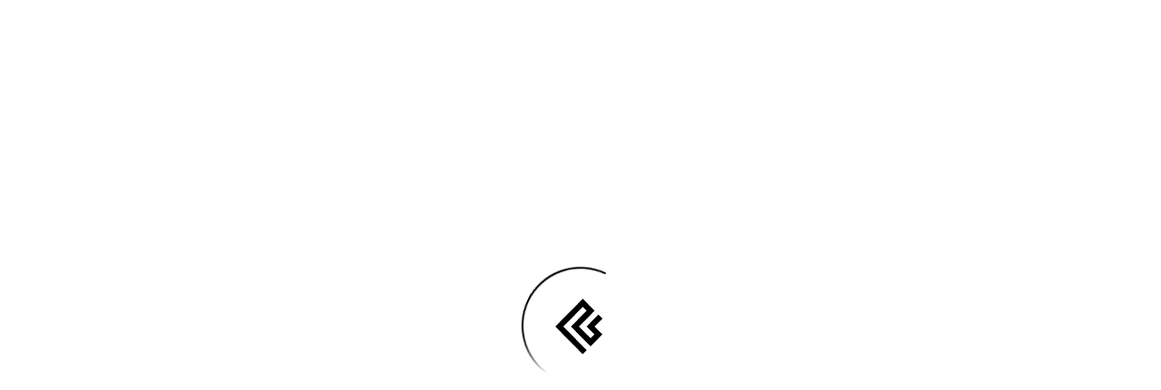

--- FILE ---
content_type: text/html
request_url: https://app.koyfin.com/news/ts/eq-ibxrro/all/1834095043?sourceType=transcript
body_size: 8636
content:
<!doctype html><html lang="en"><head><meta charset="utf-8"><title>Koyfin | Advanced graphing and analytical tools for investors</title><meta name="viewport" content="width=device-width,initial-scale=1,viewport-fit=cover"><meta name="description" content="Koyfin provides free tools to help investors research stocks and other asset classes through dashboards and charting. Our coverage consists of equities, ETFs, futures, forex, bonds, mutual funds and economic data. For equities, we provide price history, fundamentals, estimates, news, and snapshots."/><meta name="keywords" content="koyfin,stocks,market insights,price charts,investment tools,free investment tools"/><meta property="og:url" content="https://koyfin.com"/><meta property="og:title" content="Koyfin | Advanced graphing and analytical tools for investors"/><meta property="og:description" content="Koyfin provides free tools to help investors research stocks and other asset classes through dashboards and charting. Our coverage consists of equities, ETFs, futures, forex, bonds, mutual funds and economic data. For equities, we provide price history, fundamentals, estimates, news, and snapshots."/><meta property="og:image" content="https://assets.koyfin.com/images/logo_share_fb.png"/><meta property="og:image:width" content="1201"/><meta property="og:image:height" content="629"/><meta name="twitter:card" content="summary_large_image"/><meta name="twitter:site" content="@KoyfinCharts"/><meta name="twitter:title" content="Koyfin | Advanced graphing and analytical tools for investors"/><meta name="twitter:description" content="Koyfin provides free tools to help investors research stocks and other asset classes through dashboards and charting. Our coverage consists of equities, ETFs, futures, forex, bonds, mutual funds and economic data. For equities, we provide price history, fundamentals, estimates, news, and snapshots."/><meta name="twitter:image" content="https://assets.koyfin.com/images/logo_share_twitter.png"/><meta name="apple-mobile-web-app-title" content="Koyfin"><meta name="application-name" content="Koyfin"><meta name="msapplication-TileColor" content="#31b7d8"><meta name="msapplication-TileImage" content="https://assets.koyfin.com/favicon/mstile-144x144.png"><meta name="msapplication-config" content="https://assets.koyfin.com/favicon/browserconfig.xml"><meta name="theme-color" content="#ffffff"><meta name="apple-itunes-app" content="app-id=1616697676"><link rel="apple-touch-icon" sizes="180x180" href="https://assets.koyfin.com/favicon/apple-touch-icon_koyfin.png"><link rel="icon" type="image/png" sizes="16x16" href="https://assets.koyfin.com/favicon/favicon-16x16_koyfin.png"><link rel="icon" type="image/png" sizes="32x32" href="https://assets.koyfin.com/favicon/favicon-32x32_koyfin.png"><link rel="icon" type="image/png" sizes="192x192" href="https://assets.koyfin.com/favicon/android-chrome-192x192_koyfin.png"><link rel="mask-icon" href="https://assets.koyfin.com/favicon/safari-pinned-tab_koyfin.svg" color="#191e25"><link rel="shortcut icon" href="https://assets.koyfin.com/favicon/favicon_test.ico"><link rel="stylesheet" href="https://assets.koyfin.com/font_blueprint/blueprint-icons.min.css"><link rel="stylesheet" href="https://use.typekit.net/baz2fpx.css" crossorigin="anonymous"><link rel="preconnect" href="https://fonts.googleapis.com"><link rel="preconnect" href="https://fonts.gstatic.com" crossorigin><link href="https://fonts.googleapis.com/css2?family=Titillium+Web:wght@400;700&display=swap" rel="stylesheet"><style>.splashScreen_container { position: absolute; top: 0; left: 0; width: 100%; height: 100%; display: flex; align-items: center; justify-content: center; z-index: -1} .splashScreen_insideCircle { position: absolute} .loader {width: 130px; height: 130px; border-radius: 50%; background: #000000; z-index: -2; background: -moz-linear-gradient(left, #000000 10%, rgba(0,0,0, 0) 42%); background: -webkit-linear-gradient(left, #000000 10%, rgba(0,0,0, 0) 42%); background: -o-linear-gradient(left, #000000 10%, rgba(0,0,0, 0) 42%); background: -ms-linear-gradient(left, #000000 10%, rgba(0,0,0, 0) 42%); background: linear-gradient(to right, #000000 10%, rgba(0,0,0, 0) 42%); position: relative; -webkit-animation: loading 1.4s infinite linear; animation: loading 1.4s infinite linear; -webkit-transform: translateZ(0); -ms-transform: translateZ(0); transform: translateZ(0); } .loader:before { width: 50%; height: 50%; background: #000000; border-radius: 100% 0 0 0; position: absolute; top: 0; left: 0; content: ''; } .loader:after { background: #ffffff; width: 97%; height: 97%; border-radius: 50%; content: ''; margin: auto; position: absolute; top: 0; left: 0; bottom: 0; right: 0; } @-webkit-keyframes loading { 0% { -webkit-transform: rotate(0deg); transform: rotate(0deg); } 100% { -webkit-transform: rotate(360deg); transform: rotate(360deg); } } @keyframes loading { 0% { -webkit-transform: rotate(0deg); transform: rotate(0deg); } 100% { -webkit-transform: rotate(360deg); transform: rotate(360deg); } }</style><style>/* cookieyes styles */
      .video-placeholder-normal {
        display: none !important;
        position: absolute !important;
        top: 0 !important;
      }</style></head><body><div id="root"></div><div class="splashScreen_container"><svg class="splashScreen_insideCircle" width="65" height="65" version="1.1" viewBox="0 0 400 450" xmlns="http://www.w3.org/2000/svg"><path id="path0" d="M213.539 15.745 C 213.285 15.985,212.631 16.635,212.084 17.190 C 211.538 17.744,210.637 18.644,210.083 19.190 C 209.529 19.735,208.629 20.635,208.083 21.190 C 207.537 21.744,206.637 22.644,206.083 23.190 C 205.529 23.735,204.629 24.635,204.083 25.190 C 203.537 25.744,202.637 26.644,202.083 27.190 C 201.529 27.735,200.629 28.635,200.083 29.190 C 199.537 29.744,198.637 30.644,198.083 31.190 C 197.529 31.735,196.629 32.639,196.083 33.199 C 195.537 33.758,194.374 34.904,193.499 35.744 C 192.623 36.585,191.477 37.746,190.953 38.324 C 190.429 38.903,189.543 39.803,188.983 40.324 C 188.424 40.846,187.524 41.746,186.983 42.324 C 186.443 42.903,185.543 43.803,184.983 44.324 C 184.424 44.846,183.524 45.739,182.983 46.310 C 182.443 46.880,179.505 49.872,176.455 52.958 C 173.405 56.045,170.909 58.642,170.909 58.729 C 170.909 58.849,145.425 84.555,127.281 102.738 C 126.476 103.545,125.818 104.334,125.818 104.492 C 125.818 104.651,125.139 105.382,124.309 106.118 C 123.479 106.853,122.620 107.664,122.400 107.920 C 122.180 108.176,121.306 109.076,120.458 109.920 C 119.610 110.764,118.753 111.618,118.553 111.818 C 118.353 112.018,117.453 112.918,116.553 113.818 C 115.653 114.718,114.753 115.618,114.553 115.818 C 114.353 116.018,113.410 116.961,112.458 117.913 C 111.506 118.865,110.564 119.808,110.364 120.008 C 110.164 120.208,109.306 121.065,108.458 121.913 C 107.610 122.761,106.747 123.618,106.539 123.818 C 104.021 126.239,81.262 149.481,80.182 150.734 C 79.382 151.662,78.516 152.613,78.258 152.847 C 76.376 154.556,42.010 189.043,39.273 191.970 C 37.373 194.002,28.823 202.685,20.273 211.266 C 10.128 221.446,4.727 227.120,4.727 227.597 C 4.727 228.059,6.959 230.531,10.818 234.343 C 14.168 237.651,17.051 240.504,17.225 240.681 C 17.399 240.859,18.278 241.740,19.178 242.640 C 20.078 243.540,20.978 244.440,21.178 244.640 C 21.378 244.840,22.253 245.719,23.123 246.593 C 23.993 247.467,24.914 248.375,25.171 248.611 C 25.427 248.847,28.091 251.610,31.091 254.751 C 34.091 257.892,46.036 270.013,57.636 281.688 C 69.236 293.362,79.627 303.916,80.727 305.140 C 81.827 306.364,92.014 316.670,103.364 328.041 C 114.714 339.412,124.000 348.799,124.000 348.902 C 124.000 349.005,127.150 352.281,131.000 356.181 C 134.850 360.082,138.186 363.478,138.412 363.728 C 138.639 363.978,139.539 364.867,140.412 365.704 C 141.286 366.541,142.186 367.441,142.412 367.704 C 142.639 367.967,143.539 368.870,144.412 369.710 C 145.286 370.551,146.447 371.696,146.992 372.256 C 147.538 372.815,148.438 373.719,148.992 374.265 C 149.547 374.811,150.447 375.711,150.992 376.265 C 151.538 376.819,152.438 377.719,152.992 378.265 C 153.547 378.811,154.447 379.711,154.992 380.265 C 155.538 380.819,156.438 381.719,156.992 382.265 C 157.547 382.811,158.447 383.711,158.992 384.265 C 159.538 384.819,160.438 385.719,160.992 386.265 C 161.547 386.811,162.447 387.711,162.992 388.265 C 163.538 388.819,164.438 389.719,164.992 390.265 C 165.547 390.811,166.460 391.752,167.023 392.356 C 167.585 392.960,168.164 393.455,168.308 393.455 C 168.452 393.455,168.864 393.951,169.223 394.559 C 170.016 395.902,213.247 439.273,213.793 439.273 C 214.407 439.273,244.000 409.474,244.000 408.855 C 244.000 408.436,235.382 399.456,228.045 392.229 C 227.868 392.055,226.987 391.177,226.087 390.277 C 225.187 389.377,224.266 388.455,224.040 388.229 C 223.814 388.003,222.892 387.082,221.992 386.182 C 221.092 385.282,220.235 384.424,220.087 384.277 C 219.939 384.129,219.039 383.229,218.087 382.277 C 217.135 381.324,216.214 380.403,216.040 380.229 C 215.866 380.055,214.987 379.177,214.087 378.277 C 213.187 377.377,212.287 376.477,212.087 376.277 C 211.887 376.077,211.008 375.198,210.134 374.325 C 209.261 373.452,208.099 372.285,207.553 371.732 C 207.007 371.180,206.107 370.287,205.553 369.749 C 204.999 369.211,203.482 367.596,202.182 366.160 C 200.882 364.723,190.327 354.003,178.727 342.336 C 167.127 330.669,155.345 318.727,152.545 315.797 C 149.745 312.868,146.980 310.038,146.400 309.508 C 145.820 308.979,145.166 308.336,144.946 308.080 C 144.726 307.824,143.830 306.902,142.956 306.032 C 142.083 305.162,141.204 304.287,141.004 304.087 C 140.804 303.887,139.904 302.987,139.004 302.087 C 138.104 301.187,137.204 300.287,137.004 300.087 C 136.804 299.887,135.904 298.987,135.004 298.087 C 134.104 297.187,133.204 296.287,133.004 296.087 C 132.804 295.887,131.904 294.987,131.004 294.087 C 130.104 293.187,129.204 292.287,129.004 292.087 C 128.804 291.887,127.904 290.987,127.004 290.087 C 126.104 289.187,125.204 288.287,125.004 288.087 C 124.804 287.887,123.904 286.987,123.004 286.087 C 122.104 285.187,121.204 284.287,121.004 284.087 C 120.804 283.887,119.928 283.008,119.059 282.134 C 118.189 281.261,117.267 280.356,117.011 280.124 C 116.755 279.892,114.991 278.027,113.091 275.980 C 111.191 273.934,100.145 262.721,88.545 251.064 C 76.945 239.407,66.992 229.368,66.427 228.756 L 65.400 227.644 67.427 225.616 C 68.542 224.501,69.455 223.507,69.455 223.406 C 69.455 223.306,76.493 216.157,85.096 207.521 C 93.699 198.884,100.901 191.655,101.100 191.455 C 101.582 190.971,104.637 187.915,105.100 187.455 C 110.221 182.356,114.545 177.889,114.545 177.698 C 114.545 177.596,123.995 168.043,135.545 156.469 C 147.095 144.895,157.491 134.368,158.648 133.076 C 160.757 130.719,161.667 129.759,163.538 127.917 C 164.092 127.371,164.992 126.471,165.538 125.917 C 166.083 125.363,166.983 124.463,167.538 123.917 C 168.092 123.371,168.992 122.471,169.538 121.917 C 170.083 121.363,170.983 120.482,171.538 119.961 C 172.092 119.439,172.989 118.539,173.530 117.961 C 174.072 117.382,175.217 116.216,176.076 115.369 C 176.934 114.522,177.821 113.643,178.047 113.416 C 178.273 113.189,179.216 112.246,180.142 111.320 C 181.068 110.394,181.947 109.515,182.095 109.367 C 182.243 109.220,183.143 108.320,184.095 107.367 C 185.047 106.415,185.947 105.515,186.095 105.367 C 186.243 105.220,187.100 104.366,188.000 103.470 C 188.900 102.574,189.816 101.631,190.037 101.375 C 190.257 101.119,190.911 100.486,191.491 99.968 C 192.071 99.450,192.969 98.550,193.487 97.968 C 194.004 97.386,194.904 96.480,195.487 95.955 C 196.069 95.431,198.345 93.087,200.545 90.746 C 202.745 88.406,206.629 84.375,209.176 81.789 L 213.807 77.088 226.086 89.430 C 237.952 101.358,242.909 106.449,242.909 106.708 C 242.909 106.776,237.959 111.816,231.909 117.907 C 225.859 123.998,219.355 130.658,217.455 132.706 C 215.555 134.754,213.790 136.619,213.534 136.851 C 213.278 137.083,212.357 137.988,211.487 138.862 C 210.617 139.736,209.742 140.614,209.542 140.814 C 209.342 141.014,208.442 141.914,207.542 142.814 C 206.642 143.714,205.720 144.636,205.494 144.862 C 205.268 145.088,204.390 145.966,203.542 146.814 C 202.694 147.662,201.815 148.541,201.589 148.767 C 201.363 148.993,200.442 149.914,199.542 150.814 C 198.642 151.714,197.720 152.636,197.494 152.862 C 197.268 153.088,195.244 155.127,192.996 157.393 C 190.748 159.659,188.694 161.704,188.431 161.938 C 188.168 162.172,187.268 163.078,186.431 163.951 C 185.594 164.824,184.698 165.724,184.441 165.951 C 183.173 167.067,173.091 177.444,173.091 177.633 C 173.091 177.717,163.805 187.105,152.455 198.495 C 133.668 217.348,130.209 220.870,127.746 223.645 C 127.307 224.140,126.489 224.989,125.928 225.532 C 123.566 227.818,123.568 227.797,125.461 229.656 C 126.265 230.445,127.369 231.564,127.916 232.143 C 128.462 232.721,129.367 233.621,129.926 234.143 C 130.485 234.664,131.385 235.568,131.926 236.151 C 132.467 236.735,133.623 237.880,134.497 238.697 C 135.370 239.514,136.270 240.391,136.497 240.648 C 136.723 240.904,137.645 241.846,138.545 242.742 C 139.445 243.638,140.303 244.492,140.451 244.640 C 140.599 244.788,141.499 245.688,142.451 246.640 C 143.403 247.592,144.303 248.492,144.451 248.640 C 146.024 250.213,148.082 252.272,148.451 252.640 C 148.703 252.892,149.645 253.835,150.545 254.735 C 151.445 255.635,152.308 256.492,152.463 256.640 C 152.617 256.788,153.845 258.130,155.190 259.622 C 156.536 261.114,167.168 271.889,178.818 283.566 C 190.468 295.243,200.000 304.870,200.000 304.958 C 200.000 305.192,203.871 309.138,225.273 330.720 C 235.873 341.409,249.209 354.916,254.909 360.735 C 260.609 366.555,265.482 371.511,265.738 371.749 C 265.995 371.987,266.937 372.918,267.833 373.818 C 268.729 374.718,269.583 375.576,269.731 375.723 C 269.879 375.871,270.784 376.750,271.742 377.676 L 273.484 379.359 282.651 370.043 C 287.693 364.919,300.818 351.656,311.818 340.570 C 330.432 321.811,337.091 314.993,337.091 314.696 C 337.091 314.630,343.064 308.617,350.364 301.334 C 361.973 289.753,364.535 286.909,363.357 286.909 C 363.107 286.909,361.761 285.643,358.826 282.649 C 358.280 282.092,357.380 281.210,356.826 280.688 C 356.272 280.167,355.376 279.267,354.835 278.688 C 354.294 278.110,353.394 277.210,352.835 276.688 C 352.276 276.167,351.378 275.267,350.841 274.688 C 350.303 274.110,349.649 273.446,349.386 273.214 C 349.124 272.981,348.255 272.012,347.455 271.060 C 346.655 270.108,336.587 259.897,325.082 248.370 L 304.164 227.410 305.030 226.705 C 305.506 226.317,306.328 225.534,306.857 224.964 C 307.386 224.394,309.659 222.055,311.909 219.766 C 314.159 217.478,316.000 215.530,316.000 215.439 C 316.000 215.348,325.896 205.364,337.991 193.253 C 350.086 181.142,360.267 170.751,360.615 170.162 C 360.963 169.573,361.363 169.091,361.505 169.091 C 361.867 169.091,364.000 166.918,364.000 166.549 C 364.000 166.132,333.856 136.000,333.439 136.000 C 333.255 136.000,332.161 137.002,331.007 138.227 C 329.210 140.135,308.657 161.055,307.698 161.953 C 307.512 162.127,306.623 163.005,305.723 163.905 C 304.823 164.805,303.923 165.705,303.723 165.905 C 303.523 166.105,302.645 166.981,301.771 167.851 C 300.897 168.720,300.002 169.642,299.782 169.898 C 299.561 170.154,298.907 170.793,298.327 171.317 C 297.747 171.841,296.588 172.987,295.751 173.862 C 294.913 174.738,294.013 175.644,293.751 175.876 C 293.488 176.108,288.609 181.088,282.909 186.943 C 277.209 192.797,265.959 204.193,257.909 212.266 C 249.859 220.339,243.273 227.105,243.273 227.301 C 243.273 227.498,249.327 233.706,256.727 241.096 C 264.127 248.486,270.182 254.611,270.182 254.708 C 270.182 254.804,272.460 257.196,275.244 260.022 C 278.028 262.848,280.720 265.595,281.227 266.126 C 281.734 266.657,282.606 267.537,283.165 268.083 C 283.724 268.629,284.628 269.529,285.174 270.083 C 285.720 270.637,286.620 271.537,287.174 272.083 C 287.728 272.629,288.628 273.529,289.174 274.083 C 289.720 274.637,290.620 275.537,291.174 276.083 C 291.728 276.629,292.609 277.529,293.130 278.083 C 293.652 278.637,294.552 279.534,295.130 280.076 C 295.709 280.617,296.875 281.763,297.722 282.621 C 298.569 283.480,299.469 284.390,299.722 284.645 C 301.745 286.685,302.545 287.555,302.545 287.715 C 302.545 287.857,288.399 302.425,286.601 304.134 C 286.419 304.308,285.533 305.187,284.633 306.087 C 283.733 306.987,282.833 307.887,282.633 308.087 C 282.433 308.287,281.533 309.187,280.633 310.087 C 279.733 310.987,278.833 311.887,278.633 312.087 C 278.433 312.287,277.554 313.162,276.680 314.032 C 275.806 314.902,274.891 315.824,274.646 316.080 C 273.420 317.365,273.313 317.357,272.008 315.888 C 271.304 315.095,270.258 313.997,269.684 313.448 C 269.110 312.899,268.498 312.308,268.324 312.134 C 268.150 311.960,267.271 311.082,266.371 310.182 C 265.471 309.282,264.571 308.382,264.371 308.182 C 264.171 307.982,263.275 307.082,262.379 306.182 C 261.483 305.282,260.540 304.347,260.284 304.105 C 260.028 303.863,253.273 297.025,245.273 288.910 C 237.273 280.794,221.891 265.243,211.091 254.352 C 200.291 243.460,191.258 234.344,191.017 234.093 C 190.777 233.842,190.368 233.453,190.108 233.229 C 189.849 233.004,188.736 231.799,187.636 230.549 C 186.536 229.300,185.459 228.091,185.243 227.862 C 184.956 227.559,185.090 227.249,185.736 226.723 C 186.224 226.325,187.006 225.591,187.475 225.091 C 187.943 224.591,192.426 220.045,197.436 214.990 C 202.446 209.934,206.545 205.713,206.545 205.609 C 206.545 205.505,215.586 196.367,226.636 185.303 C 237.686 174.238,248.036 163.761,249.636 162.020 C 251.236 160.279,261.873 149.479,273.273 138.020 C 294.601 116.582,303.704 107.253,303.916 106.615 C 303.983 106.415,296.788 98.961,287.928 90.052 C 279.068 81.143,266.827 68.761,260.727 62.536 C 254.627 56.312,249.183 50.781,248.629 50.246 C 248.074 49.711,247.174 48.819,246.629 48.265 C 246.083 47.711,245.183 46.811,244.629 46.265 C 244.074 45.719,243.174 44.819,242.629 44.265 C 242.083 43.711,241.179 42.811,240.619 42.265 C 240.060 41.719,238.915 40.558,238.074 39.685 C 237.233 38.812,236.330 37.912,236.068 37.685 C 235.805 37.458,234.905 36.558,234.068 35.685 C 233.230 34.812,232.336 33.912,232.080 33.685 C 231.066 32.788,228.428 30.068,226.182 27.607 C 223.667 24.851,214.255 15.260,214.095 15.291 C 214.043 15.301,213.793 15.505,213.539 15.745 " stroke="none" fill="black" fillRule="evenodd"/></svg><div class="loader"></div></div><link href="/styles/vendor.1fc3a881.ee91d243a14894b3f7da.css" rel="stylesheet"><link href="/styles/vendor.5a94f17d.f4494c383362d8850b80.css" rel="stylesheet"><link href="/styles/main.e96e9bea.06d0569a195bcf3dcaa1.css" rel="stylesheet"><link href="/styles/main.605c04ad.e37b91a829f0c44ac59b.css" rel="stylesheet"><link href="/styles/main.b9b0dfb1.06cf0ef6a6ef92202545.css" rel="stylesheet"><link href="/styles/main.b2a0b5d7.7fc4d21d23453aa2a44e.css" rel="stylesheet"><script src="https://kit.fontawesome.com/966c91c769.js" crossorigin="anonymous"></script><script>(function(w,r){w._rwq=r;w[r]=w[r]||function(){(w[r].q=w[r].q||[]).push(arguments)}})(window,'rewardful');</script><script src="https://cdn.jsdelivr.net/npm/js-cookie@3.0.5/dist/js.cookie.min.js"></script><script>document.addEventListener('DOMContentLoaded', function() {
        let referral_url = new URL(window.location.href);
        if (referral_url.searchParams.has('gclid') && referral_url.searchParams.has('via')) {
          setTimeout(function() {
            Cookies.remove('rewardful.referral', { path: '/', domain: window.location.hostname });
          }, 2000);
        }
      });</script><script>UPLOADCARE_PUBLIC_KEY = '4f8787c90ab2430dc6ff';
      UPLOADCARE_TABS = 'file';
      UPLOADCARE_IMAGES_ONLY = true;
      UPLOADCARE_PREVIEW_STEP = true;</script><script async src="https://ucarecdn.com/libs/widget/3.x/uploadcare.full.min.js"></script><script async src="https://r.wdfl.co/rw.js" data-rewardful="357d5a"></script><script src=""></script><script src="//platform.twitter.com/oct.js"></script><script>!function(e,t,n,s,u,a){e.twq||(s=e.twq=function(){s.exe?s.exe.apply(s,arguments):s.queue.push(arguments);},s.version='1.1',s.queue=[],u=t.createElement(n),u.async=!0,u.src='//static.ads-twitter.com/uwt.js', a=t.getElementsByTagName(n)[0],a.parentNode.insertBefore(u,a))}(window,document,'script');twq('init','nzynz');</script><script id="profitwell-js" data-pw-auth="2a7ef54528c55ac7bdeb8e999a7dcca2">(function(i,s,o,g,r,a,m){i[o]=i[o]||function(){(i[o].q=i[o].q||[]).push(arguments)};
        a=s.createElement(g);m=s.getElementsByTagName(g)[0];a.async=1;a.src=r+'?auth='+
          s.getElementById(o+'-js').getAttribute('data-pw-auth');m.parentNode.insertBefore(a,m);
      })(window,document,'profitwell','script','https://public.profitwell.com/js/profitwell.js');</script><script id="cookieyes" src="https://cdn-cookieyes.com/client_data/0c5aca96c2146a28f2884504/script.js"></script><script defer="defer" src="/scripts/bundle.vendor.cdd60c62.7057614b000888400ae0.js"></script><script defer="defer" src="/scripts/bundle.vendor.c221e75e.880dac7a3b00ccf5e004.js"></script><script defer="defer" src="/scripts/bundle.vendor.536eaa00.791d7c8fb5e7d372695e.js"></script><script defer="defer" src="/scripts/bundle.vendor.9488f0f7.f3334481e791d201fddd.js"></script><script defer="defer" src="/scripts/bundle.vendor.151099d5.836de9cbc01e7a84c801.js"></script><script defer="defer" src="/scripts/bundle.vendor.f2efaba2.9c35c78c5bfedae0404d.js"></script><script defer="defer" src="/scripts/bundle.vendor.3185a713.8a23db55bfa41f074915.js"></script><script defer="defer" src="/scripts/bundle.vendor.688751c8.14385fab61da6ce3c014.js"></script><script defer="defer" src="/scripts/bundle.vendor.73805b11.3cf7ed6eb9417a2752ce.js"></script><script defer="defer" src="/scripts/bundle.vendor.99ab6b14.77eec53cf31dfab12b71.js"></script><script defer="defer" src="/scripts/bundle.vendor.1fc3a881.ee91d243a14894b3f7da.js"></script><script defer="defer" src="/scripts/bundle.vendor.89928422.608b0f851ea1e31134f9.js"></script><script defer="defer" src="/scripts/bundle.vendor.d8a5c332.cb5349e60ea0a2a30818.js"></script><script defer="defer" src="/scripts/bundle.vendor.9241dc7c.8e717d96f892f65d157e.js"></script><script defer="defer" src="/scripts/bundle.vendor.059be3de.417aa1b73cff39b1a152.js"></script><script defer="defer" src="/scripts/bundle.vendor.5a94f17d.f4494c383362d8850b80.js"></script><script defer="defer" src="/scripts/bundle.vendor.229eafb5.3f2be56170042523ae1c.js"></script><script defer="defer" src="/scripts/bundle.vendor.faab0940.f0f225ec036ca41f703e.js"></script><script defer="defer" src="/scripts/bundle.vendor.d25ab175.502528a91b30eca2ab7c.js"></script><script defer="defer" src="/scripts/bundle.main.e96e9bea.06d0569a195bcf3dcaa1.js"></script><script defer="defer" src="/scripts/bundle.main.605c04ad.e37b91a829f0c44ac59b.js"></script><script defer="defer" src="/scripts/bundle.main.b9b0dfb1.06cf0ef6a6ef92202545.js"></script><script defer="defer" src="/scripts/bundle.main.b2a0b5d7.7fc4d21d23453aa2a44e.js"></script></body></html>

--- FILE ---
content_type: text/css
request_url: https://assets.koyfin.com/font_blueprint/blueprint-icons.min.css
body_size: 8105
content:
@font-face{font-family:"Icons16";font-weight:400;font-style:normal;src:url(./icons-16.eot?#iefix) format("embedded-opentype"),url(./icons-16.woff) format("woff"),url(./icons-16.ttf) format("truetype")}@font-face{font-family:"Icons20";font-weight:400;font-style:normal;src:url(./icons-20.eot?#iefix) format("embedded-opentype"),url(./icons-20.woff) format("woff"),url(./icons-20.ttf) format("truetype")}.bp16-blank:before,.bp20-blank:before{content:"\e900"}.bp16-style:before,.bp20-style:before{content:"\e601"}.bp16-align-left:before,.bp20-align-left:before{content:"\e602"}.bp16-align-center:before,.bp20-align-center:before{content:"\e603"}.bp16-align-right:before,.bp20-align-right:before{content:"\e604"}.bp16-align-justify:before,.bp20-align-justify:before{content:"\e605"}.bp16-bold:before,.bp20-bold:before{content:"\e606"}.bp16-italic:before,.bp20-italic:before{content:"\e607"}.bp16-underline:before,.bp20-underline:before{content:"\2381"}.bp16-search-around:before,.bp20-search-around:before{content:"\e608"}.bp16-graph-remove:before,.bp20-graph-remove:before{content:"\e609"}.bp16-group-objects:before,.bp20-group-objects:before{content:"\e60a"}.bp16-merge-links:before,.bp20-merge-links:before{content:"\e60b"}.bp16-layout:before,.bp20-layout:before{content:"\e60c"}.bp16-layout-auto:before,.bp20-layout-auto:before{content:"\e60d"}.bp16-layout-circle:before,.bp20-layout-circle:before{content:"\e60e"}.bp16-layout-hierarchy:before,.bp20-layout-hierarchy:before{content:"\e60f"}.bp16-layout-grid:before,.bp20-layout-grid:before{content:"\e610"}.bp16-layout-group-by:before,.bp20-layout-group-by:before{content:"\e611"}.bp16-layout-skew-grid:before,.bp20-layout-skew-grid:before{content:"\e612"}.bp16-geosearch:before,.bp20-geosearch:before{content:"\e613"}.bp16-heatmap:before,.bp20-heatmap:before{content:"\e614"}.bp16-drive-time:before,.bp20-drive-time:before{content:"\e615"}.bp16-select:before,.bp20-select:before{content:"\e616"}.bp16-predictive-analysis:before,.bp20-predictive-analysis:before{content:"\e617"}.bp16-layers:before,.bp20-layers:before{content:"\e618"}.bp16-locate:before,.bp20-locate:before{content:"\e619"}.bp16-bookmark:before,.bp20-bookmark:before{content:"\e61a"}.bp16-citation:before,.bp20-citation:before{content:"\e61b"}.bp16-tag:before,.bp20-tag:before{content:"\e61c"}.bp16-clipboard:before,.bp20-clipboard:before{content:"\e61d"}.bp16-selection:before,.bp20-selection:before{content:"\29bf"}.bp16-timeline-events:before,.bp20-timeline-events:before{content:"\e61e"}.bp16-timeline-line-chart:before,.bp20-timeline-line-chart:before{content:"\e61f"}.bp16-timeline-bar-chart:before,.bp20-timeline-bar-chart:before{content:"\e620"}.bp16-applications:before,.bp20-applications:before{content:"\e621"}.bp16-projects:before,.bp20-projects:before{content:"\e622"}.bp16-changes:before,.bp20-changes:before{content:"\e623"}.bp16-notifications:before,.bp20-notifications:before{content:"\e624"}.bp16-lock:before,.bp20-lock:before{content:"\e625"}.bp16-unlock:before,.bp20-unlock:before{content:"\e626"}.bp16-user:before,.bp20-user:before{content:"\e627"}.bp16-search-template:before,.bp20-search-template:before{content:"\e628"}.bp16-inbox:before,.bp20-inbox:before{content:"\e629"}.bp16-more:before,.bp20-more:before{content:"\e62a"}.bp16-help:before,.bp20-help:before{content:"\003F"}.bp16-calendar:before,.bp20-calendar:before{content:"\e62b"}.bp16-media:before,.bp20-media:before{content:"\e62c"}.bp16-link:before,.bp20-link:before{content:"\e62d"}.bp16-share:before,.bp20-share:before{content:"\e62e"}.bp16-download:before,.bp20-download:before{content:"\e62f"}.bp16-document:before,.bp20-document:before{content:"\e630"}.bp16-properties:before,.bp20-properties:before{content:"\e631"}.bp16-import:before,.bp20-import:before{content:"\e632"}.bp16-export:before,.bp20-export:before{content:"\e633"}.bp16-minimize:before,.bp20-minimize:before{content:"\e634"}.bp16-maximize:before,.bp20-maximize:before{content:"\e635"}.bp16-tick:before,.bp20-tick:before{content:"\2713"}.bp16-cross:before,.bp20-cross:before{content:"\2717"}.bp16-plus:before,.bp20-plus:before{content:"\002b"}.bp16-minus:before,.bp20-minus:before{content:"\2212"}.bp16-arrow-left:before,.bp20-arrow-left:before{content:"\2190"}.bp16-arrow-right:before,.bp20-arrow-right:before{content:"\2192"}.bp16-exchange:before,.bp20-exchange:before{content:"\e636"}.bp16-comparison:before,.bp20-comparison:before{content:"\e637"}.bp16-list:before,.bp20-list:before{content:"\2630"}.bp16-filter:before,.bp20-filter:before{content:"\e638"}.bp16-confirm:before,.bp20-confirm:before{content:"\e639"}.bp16-fork:before,.bp20-fork:before{content:"\e63a"}.bp16-trash:before,.bp20-trash:before{content:"\e63b"}.bp16-person:before,.bp20-person:before{content:"\e63c"}.bp16-people:before,.bp20-people:before{content:"\e63d"}.bp16-add:before,.bp20-add:before{content:"\e63e"}.bp16-remove:before,.bp20-remove:before{content:"\e63f"}.bp16-geolocation:before,.bp20-geolocation:before{content:"\e640"}.bp16-zoom-in:before,.bp20-zoom-in:before{content:"\e641"}.bp16-zoom-out:before,.bp20-zoom-out:before{content:"\e642"}.bp16-refresh:before,.bp20-refresh:before{content:"\e643"}.bp16-delete:before,.bp20-delete:before{content:"\e644"}.bp16-cog:before,.bp20-cog:before{content:"\e645"}.bp16-flag:before,.bp20-flag:before{content:"\2691"}.bp16-pin:before,.bp20-pin:before{content:"\e646"}.bp16-warning-sign:before,.bp20-warning-sign:before{content:"\e647"}.bp16-error:before,.bp20-error:before{content:"\e648"}.bp16-info-sign:before,.bp20-info-sign:before{content:"\2139"}.bp16-credit-card:before,.bp20-credit-card:before{content:"\e649"}.bp16-edit:before,.bp20-edit:before{content:"\270E"}.bp16-history:before,.bp20-history:before{content:"\e64a"}.bp16-search:before,.bp20-search:before{content:"\e64b"}.bp16-log-out:before,.bp20-log-out:before{content:"\e64c"}.bp16-star:before,.bp20-star:before{content:"\2605"}.bp16-star-empty:before,.bp20-star-empty:before{content:"\2606"}.bp16-sort-alphabetical:before,.bp20-sort-alphabetical:before{content:"\e64d"}.bp16-sort-numerical:before,.bp20-sort-numerical:before{content:"\e64e"}.bp16-sort:before,.bp20-sort:before{content:"\e64f"}.bp16-folder-open:before,.bp20-folder-open:before{content:"\e651"}.bp16-folder-close:before,.bp20-folder-close:before{content:"\e652"}.bp16-folder-shared:before,.bp20-folder-shared:before{content:"\e653"}.bp16-caret-up:before,.bp20-caret-up:before{content:"\2303"}.bp16-caret-right:before,.bp20-caret-right:before{content:"\232A"}.bp16-caret-down:before,.bp20-caret-down:before{content:"\2304"}.bp16-caret-left:before,.bp20-caret-left:before{content:"\2329"}.bp16-menu-open:before,.bp20-menu-open:before{content:"\e654"}.bp16-menu-closed:before,.bp20-menu-closed:before{content:"\e655"}.bp16-feed:before,.bp20-feed:before{content:"\e656"}.bp16-two-columns:before,.bp20-two-columns:before{content:"\e657"}.bp16-one-column:before,.bp20-one-column:before{content:"\e658"}.bp16-dot:before,.bp20-dot:before{content:"\2022"}.bp16-property:before,.bp20-property:before{content:"\e65a"}.bp16-time:before,.bp20-time:before{content:"\23F2"}.bp16-disable:before,.bp20-disable:before{content:"\e600"}.bp16-unpin:before,.bp20-unpin:before{content:"\e650"}.bp16-flows:before,.bp20-flows:before{content:"\e659"}.bp16-new-text-box:before,.bp20-new-text-box:before{content:"\e65b"}.bp16-new-link:before,.bp20-new-link:before{content:"\e65c"}.bp16-new-object:before,.bp20-new-object:before{content:"\e65d"}.bp16-path-search:before,.bp20-path-search:before{content:"\e65e"}.bp16-automatic-updates:before,.bp20-automatic-updates:before{content:"\e65f"}.bp16-page-layout:before,.bp20-page-layout:before{content:"\e660"}.bp16-code:before,.bp20-code:before{content:"\e661"}.bp16-map:before,.bp20-map:before{content:"\e662"}.bp16-search-text:before,.bp20-search-text:before{content:"\e663"}.bp16-envelope:before,.bp20-envelope:before{content:"\2709"}.bp16-paperclip:before,.bp20-paperclip:before{content:"\e664"}.bp16-label:before,.bp20-label:before{content:"\e665"}.bp16-globe:before,.bp20-globe:before{content:"\e666"}.bp16-home:before,.bp20-home:before{content:"\2302"}.bp16-th:before,.bp20-th:before{content:"\e667"}.bp16-th-list:before,.bp20-th-list:before{content:"\e668"}.bp16-th-derived:before,.bp20-th-derived:before{content:"\e669"}.bp16-circle:before,.bp20-circle:before{content:"\e66a"}.bp16-draw:before,.bp20-draw:before{content:"\e66b"}.bp16-insert:before,.bp20-insert:before{content:"\e66c"}.bp16-helper-management:before,.bp20-helper-management:before{content:"\e66d"}.bp16-send-to:before,.bp20-send-to:before{content:"\e66e"}.bp16-eye-open:before,.bp20-eye-open:before{content:"\e66f"}.bp16-folder-shared-open:before,.bp20-folder-shared-open:before{content:"\e670"}.bp16-social-media:before,.bp20-social-media:before{content:"\e671"}.bp16-arrow-up:before,.bp20-arrow-up:before{content:"\2191 "}.bp16-arrow-down:before,.bp20-arrow-down:before{content:"\2193 "}.bp16-arrows-horizontal:before,.bp20-arrows-horizontal:before{content:"\2194 "}.bp16-arrows-vertical:before,.bp20-arrows-vertical:before{content:"\2195 "}.bp16-resolve:before,.bp20-resolve:before{content:"\e672"}.bp16-graph:before,.bp20-graph:before{content:"\e673"}.bp16-briefcase:before,.bp20-briefcase:before{content:"\e674"}.bp16-dollar:before,.bp20-dollar:before{content:"\0024"}.bp16-ninja:before,.bp20-ninja:before{content:"\e675"}.bp16-delta:before,.bp20-delta:before{content:"\0394"}.bp16-barcode:before,.bp20-barcode:before{content:"\e676"}.bp16-torch:before,.bp20-torch:before{content:"\e677"}.bp16-widget:before,.bp20-widget:before{content:"\e678"}.bp16-unresolve:before,.bp20-unresolve:before{content:"\e679"}.bp16-offline:before,.bp20-offline:before{content:"\e67a"}.bp16-zoom-to-fit:before,.bp20-zoom-to-fit:before{content:"\e67b"}.bp16-add-to-artifact:before,.bp20-add-to-artifact:before{content:"\e67c"}.bp16-map-marker:before,.bp20-map-marker:before{content:"\e67d"}.bp16-chart:before,.bp20-chart:before{content:"\e67e"}.bp16-control:before,.bp20-control:before{content:"\e67f"}.bp16-multi-select:before,.bp20-multi-select:before{content:"\e680"}.bp16-direction-left:before,.bp20-direction-left:before{content:"\e681"}.bp16-direction-right:before,.bp20-direction-right:before{content:"\e682"}.bp16-database:before,.bp20-database:before{content:"\e683"}.bp16-pie-chart:before,.bp20-pie-chart:before{content:"\e684"}.bp16-full-circle:before,.bp20-full-circle:before{content:"\e685"}.bp16-square:before,.bp20-square:before{content:"\e686"}.bp16-print:before,.bp20-print:before{content:"\2399"}.bp16-presentation:before,.bp20-presentation:before{content:"\e687"}.bp16-ungroup-objects:before,.bp20-ungroup-objects:before{content:"\e688"}.bp16-chat:before,.bp20-chat:before{content:"\e689"}.bp16-comment:before,.bp20-comment:before{content:"\e68a"}.bp16-circle-arrow-right:before,.bp20-circle-arrow-right:before{content:"\e68b"}.bp16-circle-arrow-left:before,.bp20-circle-arrow-left:before{content:"\e68c"}.bp16-circle-arrow-up:before,.bp20-circle-arrow-up:before{content:"\e68d"}.bp16-circle-arrow-down:before,.bp20-circle-arrow-down:before{content:"\e68e"}.bp16-upload:before,.bp20-upload:before{content:"\e68f"}.bp16-asterisk:before,.bp20-asterisk:before{content:"\002a"}.bp16-cloud:before,.bp20-cloud:before{content:"\2601"}.bp16-cloud-download:before,.bp20-cloud-download:before{content:"\e690"}.bp16-cloud-upload:before,.bp20-cloud-upload:before{content:"\e691"}.bp16-repeat:before,.bp20-repeat:before{content:"\e692"}.bp16-move:before,.bp20-move:before{content:"\e693"}.bp16-chevron-left:before,.bp20-chevron-left:before{content:"\e694"}.bp16-chevron-right:before,.bp20-chevron-right:before{content:"\e695"}.bp16-chevron-up:before,.bp20-chevron-up:before{content:"\e696"}.bp16-chevron-down:before,.bp20-chevron-down:before{content:"\e697"}.bp16-random:before,.bp20-random:before{content:"\e698"}.bp16-fullscreen:before,.bp20-fullscreen:before{content:"\e699"}.bp16-log-in:before,.bp20-log-in:before{content:"\e69a"}.bp16-heart:before,.bp20-heart:before{content:"\2665"}.bp16-office:before,.bp20-office:before{content:"\e69b"}.bp16-duplicate:before,.bp20-duplicate:before{content:"\e69c"}.bp16-ban-circle:before,.bp20-ban-circle:before{content:"\e69d"}.bp16-camera:before,.bp20-camera:before{content:"\e69e"}.bp16-mobile-video:before,.bp20-mobile-video:before{content:"\e69f"}.bp16-video:before,.bp20-video:before{content:"\e6a0"}.bp16-film:before,.bp20-film:before{content:"\e6a1"}.bp16-settings:before,.bp20-settings:before{content:"\e6a2"}.bp16-volume-off:before,.bp20-volume-off:before{content:"\e6a3"}.bp16-volume-down:before,.bp20-volume-down:before{content:"\e6a4"}.bp16-volume-up:before,.bp20-volume-up:before{content:"\e6a5"}.bp16-music:before,.bp20-music:before{content:"\e6a6"}.bp16-step-backward:before,.bp20-step-backward:before{content:"\e6a7"}.bp16-fast-backward:before,.bp20-fast-backward:before{content:"\e6a8"}.bp16-pause:before,.bp20-pause:before{content:"\e6a9"}.bp16-stop:before,.bp20-stop:before{content:"\e6aa"}.bp16-play:before,.bp20-play:before{content:"\e6ab"}.bp16-fast-forward:before,.bp20-fast-forward:before{content:"\e6ac"}.bp16-step-forward:before,.bp20-step-forward:before{content:"\e6ad"}.bp16-eject:before,.bp20-eject:before{content:"\23cf"}.bp16-record:before,.bp20-record:before{content:"\e6ae"}.bp16-desktop:before,.bp20-desktop:before{content:"\e6af"}.bp16-phone:before,.bp20-phone:before{content:"\260e"}.bp16-lightbulb:before,.bp20-lightbulb:before{content:"\e6b0"}.bp16-glass:before,.bp20-glass:before{content:"\e6b1"}.bp16-tint:before,.bp20-tint:before{content:"\e6b2"}.bp16-flash:before,.bp20-flash:before{content:"\e6b3"}.bp16-font:before,.bp20-font:before{content:"\e6b4"}.bp16-header:before,.bp20-header:before{content:"\e6b5"}.bp16-saved:before,.bp20-saved:before{content:"\e6b6"}.bp16-floppy-disk:before,.bp20-floppy-disk:before{content:"\e6b7"}.bp16-book:before,.bp20-book:before{content:"\e6b8"}.bp16-hand-right:before,.bp20-hand-right:before{content:"\e6b9"}.bp16-hand-up:before,.bp20-hand-up:before{content:"\e6ba"}.bp16-hand-down:before,.bp20-hand-down:before{content:"\e6bb"}.bp16-hand-left:before,.bp20-hand-left:before{content:"\e6bc"}.bp16-thumbs-up:before,.bp20-thumbs-up:before{content:"\e6bd"}.bp16-thumbs-down:before,.bp20-thumbs-down:before{content:"\e6be"}.bp16-box:before,.bp20-box:before{content:"\e6bf"}.bp16-compressed:before,.bp20-compressed:before{content:"\e6c0"}.bp16-shopping-cart:before,.bp20-shopping-cart:before{content:"\e6c1"}.bp16-shop:before,.bp20-shop:before{content:"\e6c2"}.bp16-layout-linear:before,.bp20-layout-linear:before{content:"\e6c3"}.bp16-undo:before,.bp20-undo:before{content:"\238c"}.bp16-redo:before,.bp20-redo:before{content:"\e6c4"}.bp16-code-block:before,.bp20-code-block:before{content:"\e6c5"}.bp16-double-caret-vertical:before,.bp20-double-caret-vertical:before{content:"\e6c6"}.bp16-double-caret-horizontal:before,.bp20-double-caret-horizontal:before{content:"\e6c7"}.bp16-sort-alphabetical-desc:before,.bp20-sort-alphabetical-desc:before{content:"\e6c8"}.bp16-sort-numerical-desc:before,.bp20-sort-numerical-desc:before{content:"\e6c9"}.bp16-take-action:before,.bp20-take-action:before{content:"\e6ca"}.bp16-contrast:before,.bp20-contrast:before{content:"\e6cb"}.bp16-eye-off:before,.bp20-eye-off:before{content:"\e6cc"}.bp16-timeline-area-chart:before,.bp20-timeline-area-chart:before{content:"\e6cd"}.bp16-doughnut-chart:before,.bp20-doughnut-chart:before{content:"\e6ce"}.bp16-layer:before,.bp20-layer:before{content:"\e6cf"}.bp16-grid:before,.bp20-grid:before{content:"\e6d0"}.bp16-polygon-filter:before,.bp20-polygon-filter:before{content:"\e6d1"}.bp16-add-to-folder:before,.bp20-add-to-folder:before{content:"\e6d2"}.bp16-layout-balloon:before,.bp20-layout-balloon:before{content:"\e6d3"}.bp16-layout-sorted-clusters:before,.bp20-layout-sorted-clusters:before{content:"\e6d4"}.bp16-sort-asc:before,.bp20-sort-asc:before{content:"\e6d5"}.bp16-sort-desc:before,.bp20-sort-desc:before{content:"\e6d6"}.bp16-small-cross:before,.bp20-small-cross:before{content:"\e6d7"}.bp16-small-tick:before,.bp20-small-tick:before{content:"\e6d8"}.bp16-power:before,.bp20-power:before{content:"\e6d9"}.bp16-column-layout:before,.bp20-column-layout:before{content:"\e6da"}.bp16-arrow-top-left:before,.bp20-arrow-top-left:before{content:"\2196"}.bp16-arrow-top-right:before,.bp20-arrow-top-right:before{content:"\2197"}.bp16-arrow-bottom-right:before,.bp20-arrow-bottom-right:before{content:"\2198"}.bp16-arrow-bottom-left:before,.bp20-arrow-bottom-left:before{content:"\2199"}.bp16-mugshot:before,.bp20-mugshot:before{content:"\e6db"}.bp16-headset:before,.bp20-headset:before{content:"\e6dc"}.bp16-text-highlight:before,.bp20-text-highlight:before{content:"\e6dd"}.bp16-hand:before,.bp20-hand:before{content:"\e6de"}.bp16-chevron-backward:before,.bp20-chevron-backward:before{content:"\e6df"}.bp16-chevron-forward:before,.bp20-chevron-forward:before{content:"\e6e0"}.bp16-rotate-document:before,.bp20-rotate-document:before{content:"\e6e1"}.bp16-rotate-page:before,.bp20-rotate-page:before{content:"\e6e2"}.bp16-badge:before,.bp20-badge:before{content:"\e6e3"}.bp16-grid-view:before,.bp20-grid-view:before{content:"\e6e4"}.bp16-function:before,.bp20-function:before{content:"\e6e5"}.bp16-waterfall-chart:before,.bp20-waterfall-chart:before{content:"\e6e6"}.bp16-stacked-chart:before,.bp20-stacked-chart:before{content:"\e6e7"}.bp16-pulse:before,.bp20-pulse:before{content:"\e6e8"}.bp16-new-person:before,.bp20-new-person:before{content:"\e6e9"}.bp16-exclude-row:before,.bp20-exclude-row:before{content:"\e6ea"}.bp16-pivot-table:before,.bp20-pivot-table:before{content:"\e6eb"}.bp16-segmented-control:before,.bp20-segmented-control:before{content:"\e6ec"}.bp16-highlight:before,.bp20-highlight:before{content:"\e6ed"}.bp16-filter-list:before,.bp20-filter-list:before{content:"\e6ee"}.bp16-cut:before,.bp20-cut:before{content:"\e6ef"}.bp16-annotation:before,.bp20-annotation:before{content:"\e6f0"}.bp16-pivot:before,.bp20-pivot:before{content:"\e6f1"}.bp16-ring:before,.bp20-ring:before{content:"\e6f2"}.bp16-heat-grid:before,.bp20-heat-grid:before{content:"\e6f3"}.bp16-gantt-chart:before,.bp20-gantt-chart:before{content:"\e6f4"}.bp16-variable:before,.bp20-variable:before{content:"\e6f5"}.bp16-manual:before,.bp20-manual:before{content:"\e6f6"}.bp16-add-row-top:before,.bp20-add-row-top:before{content:"\e6f7"}.bp16-add-row-bottom:before,.bp20-add-row-bottom:before{content:"\e6f8"}.bp16-add-column-left:before,.bp20-add-column-left:before{content:"\e6f9"}.bp16-add-column-right:before,.bp20-add-column-right:before{content:"\e6fa"}.bp16-remove-row-top:before,.bp20-remove-row-top:before{content:"\e6fb"}.bp16-remove-row-bottom:before,.bp20-remove-row-bottom:before{content:"\e6fc"}.bp16-remove-column-left:before,.bp20-remove-column-left:before{content:"\e6fd"}.bp16-remove-column-right:before,.bp20-remove-column-right:before{content:"\e6fe"}.bp16-double-chevron-left:before,.bp20-double-chevron-left:before{content:"\e6ff"}.bp16-double-chevron-right:before,.bp20-double-chevron-right:before{content:"\e701"}.bp16-double-chevron-up:before,.bp20-double-chevron-up:before{content:"\e702"}.bp16-double-chevron-down:before,.bp20-double-chevron-down:before{content:"\e703"}.bp16-key-control:before,.bp20-key-control:before{content:"\e704"}.bp16-key-command:before,.bp20-key-command:before{content:"\e705"}.bp16-key-shift:before,.bp20-key-shift:before{content:"\e706"}.bp16-key-backspace:before,.bp20-key-backspace:before{content:"\e707"}.bp16-key-delete:before,.bp20-key-delete:before{content:"\e708"}.bp16-key-escape:before,.bp20-key-escape:before{content:"\e709"}.bp16-key-enter:before,.bp20-key-enter:before{content:"\e70a"}.bp16-calculator:before,.bp20-calculator:before{content:"\e70b"}.bp16-horizontal-bar-chart:before,.bp20-horizontal-bar-chart:before{content:"\e70c"}.bp16-small-plus:before,.bp20-small-plus:before{content:"\e70d"}.bp16-small-minus:before,.bp20-small-minus:before{content:"\e70e"}.bp16-step-chart:before,.bp20-step-chart:before{content:"\e70f"}.bp16-euro:before,.bp20-euro:before{content:"\20ac"}.bp16-drag-handle-vertical:before,.bp20-drag-handle-vertical:before{content:"\e715"}.bp16-drag-handle-horizontal:before,.bp20-drag-handle-horizontal:before{content:"\e716"}.bp16-mobile-phone:before,.bp20-mobile-phone:before{content:"\e717"}.bp16-sim-card:before,.bp20-sim-card:before{content:"\e718"}.bp16-trending-up:before,.bp20-trending-up:before{content:"\e719"}.bp16-trending-down:before,.bp20-trending-down:before{content:"\e71a"}.bp16-curved-range-chart:before,.bp20-curved-range-chart:before{content:"\e71b"}.bp16-vertical-bar-chart-desc:before,.bp20-vertical-bar-chart-desc:before{content:"\e71c"}.bp16-horizontal-bar-chart-desc:before,.bp20-horizontal-bar-chart-desc:before{content:"\e71d"}.bp16-document-open:before,.bp20-document-open:before{content:"\e71e"}.bp16-document-share:before,.bp20-document-share:before{content:"\e71f"}.bp16-horizontal-distribution:before,.bp20-horizontal-distribution:before{content:"\e720"}.bp16-vertical-distribution:before,.bp20-vertical-distribution:before{content:"\e721"}.bp16-alignment-left:before,.bp20-alignment-left:before{content:"\e722"}.bp16-alignment-vertical-center:before,.bp20-alignment-vertical-center:before{content:"\e723"}.bp16-alignment-right:before,.bp20-alignment-right:before{content:"\e724"}.bp16-alignment-top:before,.bp20-alignment-top:before{content:"\e725"}.bp16-alignment-horizontal-center:before,.bp20-alignment-horizontal-center:before{content:"\e726"}.bp16-alignment-bottom:before,.bp20-alignment-bottom:before{content:"\e727"}.bp16-git-pull:before,.bp20-git-pull:before{content:"\e728"}.bp16-git-merge:before,.bp20-git-merge:before{content:"\e729"}.bp16-git-branch:before,.bp20-git-branch:before{content:"\e72a"}.bp16-git-commit:before,.bp20-git-commit:before{content:"\e72b"}.bp16-git-push:before,.bp20-git-push:before{content:"\e72c"}.bp16-build:before,.bp20-build:before{content:"\e72d"}.bp16-symbol-circle:before,.bp20-symbol-circle:before{content:"\e72e"}.bp16-symbol-square:before,.bp20-symbol-square:before{content:"\e72f"}.bp16-symbol-diamond:before,.bp20-symbol-diamond:before{content:"\e730"}.bp16-symbol-cross:before,.bp20-symbol-cross:before{content:"\e731"}.bp16-symbol-triangle-up:before,.bp20-symbol-triangle-up:before{content:"\e732"}.bp16-symbol-triangle-down:before,.bp20-symbol-triangle-down:before{content:"\e733"}.bp16-wrench:before,.bp20-wrench:before{content:"\e734"}.bp16-application:before,.bp20-application:before{content:"\e735"}.bp16-send-to-graph:before,.bp20-send-to-graph:before{content:"\e736"}.bp16-send-to-map:before,.bp20-send-to-map:before{content:"\e737"}.bp16-join-table:before,.bp20-join-table:before{content:"\e738"}.bp16-derive-column:before,.bp20-derive-column:before{content:"\e739"}.bp16-image-rotate-left:before,.bp20-image-rotate-left:before{content:"\e73a"}.bp16-image-rotate-right:before,.bp20-image-rotate-right:before{content:"\e73b"}.bp16-known-vehicle:before,.bp20-known-vehicle:before{content:"\e73c"}.bp16-unknown-vehicle:before,.bp20-unknown-vehicle:before{content:"\e73d"}.bp16-scatter-plot:before,.bp20-scatter-plot:before{content:"\e73e"}.bp16-oil-field:before,.bp20-oil-field:before{content:"\e73f"}.bp16-rig:before,.bp20-rig:before{content:"\e740"}.bp16-map-create:before,.bp20-map-create:before{content:"\e741"}.bp16-key-option:before,.bp20-key-option:before{content:"\e742"}.bp16-list-detail-view:before,.bp20-list-detail-view:before{content:"\e743"}.bp16-swap-vertical:before,.bp20-swap-vertical:before{content:"\e744"}.bp16-swap-horizontal:before,.bp20-swap-horizontal:before{content:"\e745"}.bp16-numbered-list:before,.bp20-numbered-list:before{content:"\e746"}.bp16-new-grid-item:before,.bp20-new-grid-item:before{content:"\e747"}.bp16-git-repo:before,.bp20-git-repo:before{content:"\e748"}.bp16-git-new-branch:before,.bp20-git-new-branch:before{content:"\e749"}.bp16-manually-entered-data:before,.bp20-manually-entered-data:before{content:"\e74a"}.bp16-airplane:before,.bp20-airplane:before{content:"\e74b"}.bp16-merge-columns:before,.bp20-merge-columns:before{content:"\e74f"}.bp16-split-columns:before,.bp20-split-columns:before{content:"\e750"}.bp16-dashboard:before,.bp20-dashboard:before{content:"\e751"}.bp16-publish-function:before,.bp20-publish-function:before{content:"\e752"}.bp16-path:before,.bp20-path:before{content:"\e753"}.bp16-moon:before,.bp20-moon:before{content:"\e754"}.bp16-remove-column:before,.bp20-remove-column:before{content:"\e755"}.bp16-numerical:before,.bp20-numerical:before{content:"\e756"}.bp16-key-tab:before,.bp20-key-tab:before{content:"\e757"}.bp16-regression-chart:before,.bp20-regression-chart:before{content:"\e758"}.bp16-translate:before,.bp20-translate:before{content:"\e759"}.bp16-eye-on:before,.bp20-eye-on:before{content:"\e75a"}.bp16-vertical-bar-chart-asc:before,.bp20-vertical-bar-chart-asc:before{content:"\e75b"}.bp16-horizontal-bar-chart-asc:before,.bp20-horizontal-bar-chart-asc:before{content:"\e75c"}.bp16-grouped-bar-chart:before,.bp20-grouped-bar-chart:before{content:"\e75d"}.bp16-full-stacked-chart:before,.bp20-full-stacked-chart:before{content:"\e75e"}.bp16-endorsed:before,.bp20-endorsed:before{content:"\e75f"}.bp16-follower:before,.bp20-follower:before{content:"\e760"}.bp16-following:before,.bp20-following:before{content:"\e761"}.bp16-menu:before,.bp20-menu:before{content:"\e762"}.bp16-collapse-all:before,.bp20-collapse-all:before{content:"\e763"}.bp16-expand-all:before,.bp20-expand-all:before{content:"\e764"}.bp16-intersection:before,.bp20-intersection:before{content:"\e765"}.bp16-blocked-person:before,.bp20-blocked-person:before{content:"\e768"}.bp16-slash:before,.bp20-slash:before{content:"\e769"}.bp16-percentage:before,.bp20-percentage:before{content:"\e76a"}.bp16-satellite:before,.bp20-satellite:before{content:"\e76b"}.bp16-paragraph:before,.bp20-paragraph:before{content:"\e76c"}.bp16-bank-account:before,.bp20-bank-account:before{content:"\e76f"}.bp16-cell-tower:before,.bp20-cell-tower:before{content:"\e770"}.bp16-id-number:before,.bp20-id-number:before{content:"\e771"}.bp16-ip-address:before,.bp20-ip-address:before{content:"\e772"}.bp16-eraser:before,.bp20-eraser:before{content:"\e773"}.bp16-issue:before,.bp20-issue:before{content:"\e774"}.bp16-issue-new:before,.bp20-issue-new:before{content:"\e775"}.bp16-issue-closed:before,.bp20-issue-closed:before{content:"\e776"}.bp16-panel-stats:before,.bp20-panel-stats:before{content:"\e777"}.bp16-panel-table:before,.bp20-panel-table:before{content:"\e778"}.bp16-tick-circle:before,.bp20-tick-circle:before{content:"\e779"}.bp16-prescription:before,.bp20-prescription:before{content:"\e78a"}.bp16-new-prescription:before,.bp20-new-prescription:before{content:"\e78b"}.bp16-filter-keep:before,.bp20-filter-keep:before{content:"\e78c"}.bp16-filter-remove:before,.bp20-filter-remove:before{content:"\e78d"}.bp16-key:before,.bp20-key:before{content:"\e78e"}.bp16-feed-subscribed:before,.bp20-feed-subscribed:before{content:"\e78f"}.bp16-widget-button:before,.bp20-widget-button:before{content:"\e790"}.bp16-widget-header:before,.bp20-widget-header:before{content:"\e791"}.bp16-widget-footer:before,.bp20-widget-footer:before{content:"\e792"}.bp16-header-one:before,.bp20-header-one:before{content:"\e793"}.bp16-header-two:before,.bp20-header-two:before{content:"\e794"}.bp16-form:before,.bp20-form:before{content:"\e795"}.bp16-series-add:before,.bp20-series-add:before{content:"\e796"}.bp16-series-search:before,.bp20-series-search:before{content:"\e797"}.bp16-series-filtered:before,.bp20-series-filtered:before{content:"\e798"}.bp16-series-derived:before,.bp20-series-derived:before{content:"\e799"}.bp16-series-configuration:before,.bp20-series-configuration:before{content:"\e79a"}.bp16-console:before,.bp20-console:before{content:"\e79b"}.bp16-compass:before,.bp20-compass:before{content:"\e79c"}.bp16-walk:before,.bp20-walk:before{content:"\e79d"}.bp16-taxi:before,.bp20-taxi:before{content:"\e79e"}.bp16-train:before,.bp20-train:before{content:"\e79f"}.bp16-heart-broken:before,.bp20-heart-broken:before{content:"\e7a2"}.bp16-inner-join:before,.bp20-inner-join:before{content:"\e7a3"}.bp16-left-join:before,.bp20-left-join:before{content:"\e7a4"}.bp16-right-join:before,.bp20-right-join:before{content:"\e7a5"}.bp16-strikethrough:before,.bp20-strikethrough:before{content:"\e7a6"}.bp16-updated:before,.bp20-updated:before{content:"\e7a7"}.bp16-outdated:before,.bp20-outdated:before{content:"\e7a8"}.bp16-flame:before,.bp20-flame:before{content:"\e7a9"}.bp16-folder-new:before,.bp20-folder-new:before{content:"\e7b0"}.bp16-mountain:before,.bp20-mountain:before{content:"\e7b1"}.bp16-shield:before,.bp20-shield:before{content:"\e7b2"}.bp16-diagram-tree:before,.bp20-diagram-tree:before{content:"\e7b3"}.bp16-crown:before,.bp20-crown:before{content:"\e7b4"}.bp16-globe-network:before,.bp20-globe-network:before{content:"\e7b5"}.bp16-snowflake:before,.bp20-snowflake:before{content:"\e7b6"}.bp16-tree:before,.bp20-tree:before{content:"\e7b7"}.bp16-notifications-updated:before,.bp20-notifications-updated:before{content:"\e7b8"}.bp16-list-columns:before,.bp20-list-columns:before{content:"\e7b9"}.bp16-flow-linear:before,.bp20-flow-linear:before{content:"\e7c0"}.bp16-flow-branch:before,.bp20-flow-branch:before{content:"\e7c1"}.bp16-flow-review:before,.bp20-flow-review:before{content:"\e7c2"}.bp16-flow-review-branch:before,.bp20-flow-review-branch:before{content:"\e7c3"}.bp16-flow-end:before,.bp20-flow-end:before{content:"\e7c4"}.bp16-clean:before,.bp20-clean:before{content:"\e7c5"}.bp16-th-filtered:before,.bp20-th-filtered:before{content:"\e7c6"}.bp16-lifesaver:before,.bp20-lifesaver:before{content:"\e7c7"}.bp16-cube:before,.bp20-cube:before{content:"\e7c8"}.bp16-cube-add:before,.bp20-cube-add:before{content:"\e7c9"}.bp16-cube-remove:before,.bp20-cube-remove:before{content:"\e7d0"}.bp16-blank:before,.bp16-style:before,.bp16-align-left:before,.bp16-align-center:before,.bp16-align-right:before,.bp16-align-justify:before,.bp16-bold:before,.bp16-italic:before,.bp16-underline:before,.bp16-search-around:before,.bp16-graph-remove:before,.bp16-group-objects:before,.bp16-merge-links:before,.bp16-layout:before,.bp16-layout-auto:before,.bp16-layout-circle:before,.bp16-layout-hierarchy:before,.bp16-layout-grid:before,.bp16-layout-group-by:before,.bp16-layout-skew-grid:before,.bp16-geosearch:before,.bp16-heatmap:before,.bp16-drive-time:before,.bp16-select:before,.bp16-predictive-analysis:before,.bp16-layers:before,.bp16-locate:before,.bp16-bookmark:before,.bp16-citation:before,.bp16-tag:before,.bp16-clipboard:before,.bp16-selection:before,.bp16-timeline-events:before,.bp16-timeline-line-chart:before,.bp16-timeline-bar-chart:before,.bp16-applications:before,.bp16-projects:before,.bp16-changes:before,.bp16-notifications:before,.bp16-lock:before,.bp16-unlock:before,.bp16-user:before,.bp16-search-template:before,.bp16-inbox:before,.bp16-more:before,.bp16-help:before,.bp16-calendar:before,.bp16-media:before,.bp16-link:before,.bp16-share:before,.bp16-download:before,.bp16-document:before,.bp16-properties:before,.bp16-import:before,.bp16-export:before,.bp16-minimize:before,.bp16-maximize:before,.bp16-tick:before,.bp16-cross:before,.bp16-plus:before,.bp16-minus:before,.bp16-arrow-left:before,.bp16-arrow-right:before,.bp16-exchange:before,.bp16-comparison:before,.bp16-list:before,.bp16-filter:before,.bp16-confirm:before,.bp16-fork:before,.bp16-trash:before,.bp16-person:before,.bp16-people:before,.bp16-add:before,.bp16-remove:before,.bp16-geolocation:before,.bp16-zoom-in:before,.bp16-zoom-out:before,.bp16-refresh:before,.bp16-delete:before,.bp16-cog:before,.bp16-flag:before,.bp16-pin:before,.bp16-warning-sign:before,.bp16-error:before,.bp16-info-sign:before,.bp16-credit-card:before,.bp16-edit:before,.bp16-history:before,.bp16-search:before,.bp16-log-out:before,.bp16-star:before,.bp16-star-empty:before,.bp16-sort-alphabetical:before,.bp16-sort-numerical:before,.bp16-sort:before,.bp16-folder-open:before,.bp16-folder-close:before,.bp16-folder-shared:before,.bp16-caret-up:before,.bp16-caret-right:before,.bp16-caret-down:before,.bp16-caret-left:before,.bp16-menu-open:before,.bp16-menu-closed:before,.bp16-feed:before,.bp16-two-columns:before,.bp16-one-column:before,.bp16-dot:before,.bp16-property:before,.bp16-time:before,.bp16-disable:before,.bp16-unpin:before,.bp16-flows:before,.bp16-new-text-box:before,.bp16-new-link:before,.bp16-new-object:before,.bp16-path-search:before,.bp16-automatic-updates:before,.bp16-page-layout:before,.bp16-code:before,.bp16-map:before,.bp16-search-text:before,.bp16-envelope:before,.bp16-paperclip:before,.bp16-label:before,.bp16-globe:before,.bp16-home:before,.bp16-th:before,.bp16-th-list:before,.bp16-th-derived:before,.bp16-circle:before,.bp16-draw:before,.bp16-insert:before,.bp16-helper-management:before,.bp16-send-to:before,.bp16-eye-open:before,.bp16-folder-shared-open:before,.bp16-social-media:before,.bp16-arrow-up:before,.bp16-arrow-down:before,.bp16-arrows-horizontal:before,.bp16-arrows-vertical:before,.bp16-resolve:before,.bp16-graph:before,.bp16-briefcase:before,.bp16-dollar:before,.bp16-ninja:before,.bp16-delta:before,.bp16-barcode:before,.bp16-torch:before,.bp16-widget:before,.bp16-unresolve:before,.bp16-offline:before,.bp16-zoom-to-fit:before,.bp16-add-to-artifact:before,.bp16-map-marker:before,.bp16-chart:before,.bp16-control:before,.bp16-multi-select:before,.bp16-direction-left:before,.bp16-direction-right:before,.bp16-database:before,.bp16-pie-chart:before,.bp16-full-circle:before,.bp16-square:before,.bp16-print:before,.bp16-presentation:before,.bp16-ungroup-objects:before,.bp16-chat:before,.bp16-comment:before,.bp16-circle-arrow-right:before,.bp16-circle-arrow-left:before,.bp16-circle-arrow-up:before,.bp16-circle-arrow-down:before,.bp16-upload:before,.bp16-asterisk:before,.bp16-cloud:before,.bp16-cloud-download:before,.bp16-cloud-upload:before,.bp16-repeat:before,.bp16-move:before,.bp16-chevron-left:before,.bp16-chevron-right:before,.bp16-chevron-up:before,.bp16-chevron-down:before,.bp16-random:before,.bp16-fullscreen:before,.bp16-log-in:before,.bp16-heart:before,.bp16-office:before,.bp16-duplicate:before,.bp16-ban-circle:before,.bp16-camera:before,.bp16-mobile-video:before,.bp16-video:before,.bp16-film:before,.bp16-settings:before,.bp16-volume-off:before,.bp16-volume-down:before,.bp16-volume-up:before,.bp16-music:before,.bp16-step-backward:before,.bp16-fast-backward:before,.bp16-pause:before,.bp16-stop:before,.bp16-play:before,.bp16-fast-forward:before,.bp16-step-forward:before,.bp16-eject:before,.bp16-record:before,.bp16-desktop:before,.bp16-phone:before,.bp16-lightbulb:before,.bp16-glass:before,.bp16-tint:before,.bp16-flash:before,.bp16-font:before,.bp16-header:before,.bp16-saved:before,.bp16-floppy-disk:before,.bp16-book:before,.bp16-hand-right:before,.bp16-hand-up:before,.bp16-hand-down:before,.bp16-hand-left:before,.bp16-thumbs-up:before,.bp16-thumbs-down:before,.bp16-box:before,.bp16-compressed:before,.bp16-shopping-cart:before,.bp16-shop:before,.bp16-layout-linear:before,.bp16-undo:before,.bp16-redo:before,.bp16-code-block:before,.bp16-double-caret-vertical:before,.bp16-double-caret-horizontal:before,.bp16-sort-alphabetical-desc:before,.bp16-sort-numerical-desc:before,.bp16-take-action:before,.bp16-contrast:before,.bp16-eye-off:before,.bp16-timeline-area-chart:before,.bp16-doughnut-chart:before,.bp16-layer:before,.bp16-grid:before,.bp16-polygon-filter:before,.bp16-add-to-folder:before,.bp16-layout-balloon:before,.bp16-layout-sorted-clusters:before,.bp16-sort-asc:before,.bp16-sort-desc:before,.bp16-small-cross:before,.bp16-small-tick:before,.bp16-power:before,.bp16-column-layout:before,.bp16-arrow-top-left:before,.bp16-arrow-top-right:before,.bp16-arrow-bottom-right:before,.bp16-arrow-bottom-left:before,.bp16-mugshot:before,.bp16-headset:before,.bp16-text-highlight:before,.bp16-hand:before,.bp16-chevron-backward:before,.bp16-chevron-forward:before,.bp16-rotate-document:before,.bp16-rotate-page:before,.bp16-badge:before,.bp16-grid-view:before,.bp16-function:before,.bp16-waterfall-chart:before,.bp16-stacked-chart:before,.bp16-pulse:before,.bp16-new-person:before,.bp16-exclude-row:before,.bp16-pivot-table:before,.bp16-segmented-control:before,.bp16-highlight:before,.bp16-filter-list:before,.bp16-cut:before,.bp16-annotation:before,.bp16-pivot:before,.bp16-ring:before,.bp16-heat-grid:before,.bp16-gantt-chart:before,.bp16-variable:before,.bp16-manual:before,.bp16-add-row-top:before,.bp16-add-row-bottom:before,.bp16-add-column-left:before,.bp16-add-column-right:before,.bp16-remove-row-top:before,.bp16-remove-row-bottom:before,.bp16-remove-column-left:before,.bp16-remove-column-right:before,.bp16-double-chevron-left:before,.bp16-double-chevron-right:before,.bp16-double-chevron-up:before,.bp16-double-chevron-down:before,.bp16-key-control:before,.bp16-key-command:before,.bp16-key-shift:before,.bp16-key-backspace:before,.bp16-key-delete:before,.bp16-key-escape:before,.bp16-key-enter:before,.bp16-calculator:before,.bp16-horizontal-bar-chart:before,.bp16-small-plus:before,.bp16-small-minus:before,.bp16-step-chart:before,.bp16-euro:before,.bp16-drag-handle-vertical:before,.bp16-drag-handle-horizontal:before,.bp16-mobile-phone:before,.bp16-sim-card:before,.bp16-trending-up:before,.bp16-trending-down:before,.bp16-curved-range-chart:before,.bp16-vertical-bar-chart-desc:before,.bp16-horizontal-bar-chart-desc:before,.bp16-document-open:before,.bp16-document-share:before,.bp16-horizontal-distribution:before,.bp16-vertical-distribution:before,.bp16-alignment-left:before,.bp16-alignment-vertical-center:before,.bp16-alignment-right:before,.bp16-alignment-top:before,.bp16-alignment-horizontal-center:before,.bp16-alignment-bottom:before,.bp16-git-pull:before,.bp16-git-merge:before,.bp16-git-branch:before,.bp16-git-commit:before,.bp16-git-push:before,.bp16-build:before,.bp16-symbol-circle:before,.bp16-symbol-square:before,.bp16-symbol-diamond:before,.bp16-symbol-cross:before,.bp16-symbol-triangle-up:before,.bp16-symbol-triangle-down:before,.bp16-wrench:before,.bp16-application:before,.bp16-send-to-graph:before,.bp16-send-to-map:before,.bp16-join-table:before,.bp16-derive-column:before,.bp16-image-rotate-left:before,.bp16-image-rotate-right:before,.bp16-known-vehicle:before,.bp16-unknown-vehicle:before,.bp16-scatter-plot:before,.bp16-oil-field:before,.bp16-rig:before,.bp16-map-create:before,.bp16-key-option:before,.bp16-list-detail-view:before,.bp16-swap-vertical:before,.bp16-swap-horizontal:before,.bp16-numbered-list:before,.bp16-new-grid-item:before,.bp16-git-repo:before,.bp16-git-new-branch:before,.bp16-manually-entered-data:before,.bp16-airplane:before,.bp16-merge-columns:before,.bp16-split-columns:before,.bp16-dashboard:before,.bp16-publish-function:before,.bp16-path:before,.bp16-moon:before,.bp16-remove-column:before,.bp16-numerical:before,.bp16-key-tab:before,.bp16-regression-chart:before,.bp16-translate:before,.bp16-eye-on:before,.bp16-vertical-bar-chart-asc:before,.bp16-horizontal-bar-chart-asc:before,.bp16-grouped-bar-chart:before,.bp16-full-stacked-chart:before,.bp16-endorsed:before,.bp16-follower:before,.bp16-following:before,.bp16-menu:before,.bp16-collapse-all:before,.bp16-expand-all:before,.bp16-intersection:before,.bp16-blocked-person:before,.bp16-slash:before,.bp16-percentage:before,.bp16-satellite:before,.bp16-paragraph:before,.bp16-bank-account:before,.bp16-cell-tower:before,.bp16-id-number:before,.bp16-ip-address:before,.bp16-eraser:before,.bp16-issue:before,.bp16-issue-new:before,.bp16-issue-closed:before,.bp16-panel-stats:before,.bp16-panel-table:before,.bp16-tick-circle:before,.bp16-prescription:before,.bp16-new-prescription:before,.bp16-filter-keep:before,.bp16-filter-remove:before,.bp16-key:before,.bp16-feed-subscribed:before,.bp16-widget-button:before,.bp16-widget-header:before,.bp16-widget-footer:before,.bp16-header-one:before,.bp16-header-two:before,.bp16-form:before,.bp16-series-add:before,.bp16-series-search:before,.bp16-series-filtered:before,.bp16-series-derived:before,.bp16-series-configuration:before,.bp16-console:before,.bp16-compass:before,.bp16-walk:before,.bp16-taxi:before,.bp16-train:before,.bp16-heart-broken:before,.bp16-inner-join:before,.bp16-left-join:before,.bp16-right-join:before,.bp16-strikethrough:before,.bp16-updated:before,.bp16-outdated:before,.bp16-flame:before,.bp16-folder-new:before,.bp16-mountain:before,.bp16-shield:before,.bp16-diagram-tree:before,.bp16-crown:before,.bp16-globe-network:before,.bp16-snowflake:before,.bp16-tree:before,.bp16-notifications-updated:before,.bp16-list-columns:before,.bp16-flow-linear:before,.bp16-flow-branch:before,.bp16-flow-review:before,.bp16-flow-review-branch:before,.bp16-flow-end:before,.bp16-clean:before,.bp16-th-filtered:before,.bp16-lifesaver:before,.bp16-cube:before,.bp16-cube-add:before,.bp16-cube-remove:before{font-family:"Icons16",sans-serif}.bp20-blank:before,.bp20-style:before,.bp20-align-left:before,.bp20-align-center:before,.bp20-align-right:before,.bp20-align-justify:before,.bp20-bold:before,.bp20-italic:before,.bp20-underline:before,.bp20-search-around:before,.bp20-graph-remove:before,.bp20-group-objects:before,.bp20-merge-links:before,.bp20-layout:before,.bp20-layout-auto:before,.bp20-layout-circle:before,.bp20-layout-hierarchy:before,.bp20-layout-grid:before,.bp20-layout-group-by:before,.bp20-layout-skew-grid:before,.bp20-geosearch:before,.bp20-heatmap:before,.bp20-drive-time:before,.bp20-select:before,.bp20-predictive-analysis:before,.bp20-layers:before,.bp20-locate:before,.bp20-bookmark:before,.bp20-citation:before,.bp20-tag:before,.bp20-clipboard:before,.bp20-selection:before,.bp20-timeline-events:before,.bp20-timeline-line-chart:before,.bp20-timeline-bar-chart:before,.bp20-applications:before,.bp20-projects:before,.bp20-changes:before,.bp20-notifications:before,.bp20-lock:before,.bp20-unlock:before,.bp20-user:before,.bp20-search-template:before,.bp20-inbox:before,.bp20-more:before,.bp20-help:before,.bp20-calendar:before,.bp20-media:before,.bp20-link:before,.bp20-share:before,.bp20-download:before,.bp20-document:before,.bp20-properties:before,.bp20-import:before,.bp20-export:before,.bp20-minimize:before,.bp20-maximize:before,.bp20-tick:before,.bp20-cross:before,.bp20-plus:before,.bp20-minus:before,.bp20-arrow-left:before,.bp20-arrow-right:before,.bp20-exchange:before,.bp20-comparison:before,.bp20-list:before,.bp20-filter:before,.bp20-confirm:before,.bp20-fork:before,.bp20-trash:before,.bp20-person:before,.bp20-people:before,.bp20-add:before,.bp20-remove:before,.bp20-geolocation:before,.bp20-zoom-in:before,.bp20-zoom-out:before,.bp20-refresh:before,.bp20-delete:before,.bp20-cog:before,.bp20-flag:before,.bp20-pin:before,.bp20-warning-sign:before,.bp20-error:before,.bp20-info-sign:before,.bp20-credit-card:before,.bp20-edit:before,.bp20-history:before,.bp20-search:before,.bp20-log-out:before,.bp20-star:before,.bp20-star-empty:before,.bp20-sort-alphabetical:before,.bp20-sort-numerical:before,.bp20-sort:before,.bp20-folder-open:before,.bp20-folder-close:before,.bp20-folder-shared:before,.bp20-caret-up:before,.bp20-caret-right:before,.bp20-caret-down:before,.bp20-caret-left:before,.bp20-menu-open:before,.bp20-menu-closed:before,.bp20-feed:before,.bp20-two-columns:before,.bp20-one-column:before,.bp20-dot:before,.bp20-property:before,.bp20-time:before,.bp20-disable:before,.bp20-unpin:before,.bp20-flows:before,.bp20-new-text-box:before,.bp20-new-link:before,.bp20-new-object:before,.bp20-path-search:before,.bp20-automatic-updates:before,.bp20-page-layout:before,.bp20-code:before,.bp20-map:before,.bp20-search-text:before,.bp20-envelope:before,.bp20-paperclip:before,.bp20-label:before,.bp20-globe:before,.bp20-home:before,.bp20-th:before,.bp20-th-list:before,.bp20-th-derived:before,.bp20-circle:before,.bp20-draw:before,.bp20-insert:before,.bp20-helper-management:before,.bp20-send-to:before,.bp20-eye-open:before,.bp20-folder-shared-open:before,.bp20-social-media:before,.bp20-arrow-up:before,.bp20-arrow-down:before,.bp20-arrows-horizontal:before,.bp20-arrows-vertical:before,.bp20-resolve:before,.bp20-graph:before,.bp20-briefcase:before,.bp20-dollar:before,.bp20-ninja:before,.bp20-delta:before,.bp20-barcode:before,.bp20-torch:before,.bp20-widget:before,.bp20-unresolve:before,.bp20-offline:before,.bp20-zoom-to-fit:before,.bp20-add-to-artifact:before,.bp20-map-marker:before,.bp20-chart:before,.bp20-control:before,.bp20-multi-select:before,.bp20-direction-left:before,.bp20-direction-right:before,.bp20-database:before,.bp20-pie-chart:before,.bp20-full-circle:before,.bp20-square:before,.bp20-print:before,.bp20-presentation:before,.bp20-ungroup-objects:before,.bp20-chat:before,.bp20-comment:before,.bp20-circle-arrow-right:before,.bp20-circle-arrow-left:before,.bp20-circle-arrow-up:before,.bp20-circle-arrow-down:before,.bp20-upload:before,.bp20-asterisk:before,.bp20-cloud:before,.bp20-cloud-download:before,.bp20-cloud-upload:before,.bp20-repeat:before,.bp20-move:before,.bp20-chevron-left:before,.bp20-chevron-right:before,.bp20-chevron-up:before,.bp20-chevron-down:before,.bp20-random:before,.bp20-fullscreen:before,.bp20-log-in:before,.bp20-heart:before,.bp20-office:before,.bp20-duplicate:before,.bp20-ban-circle:before,.bp20-camera:before,.bp20-mobile-video:before,.bp20-video:before,.bp20-film:before,.bp20-settings:before,.bp20-volume-off:before,.bp20-volume-down:before,.bp20-volume-up:before,.bp20-music:before,.bp20-step-backward:before,.bp20-fast-backward:before,.bp20-pause:before,.bp20-stop:before,.bp20-play:before,.bp20-fast-forward:before,.bp20-step-forward:before,.bp20-eject:before,.bp20-record:before,.bp20-desktop:before,.bp20-phone:before,.bp20-lightbulb:before,.bp20-glass:before,.bp20-tint:before,.bp20-flash:before,.bp20-font:before,.bp20-header:before,.bp20-saved:before,.bp20-floppy-disk:before,.bp20-book:before,.bp20-hand-right:before,.bp20-hand-up:before,.bp20-hand-down:before,.bp20-hand-left:before,.bp20-thumbs-up:before,.bp20-thumbs-down:before,.bp20-box:before,.bp20-compressed:before,.bp20-shopping-cart:before,.bp20-shop:before,.bp20-layout-linear:before,.bp20-undo:before,.bp20-redo:before,.bp20-code-block:before,.bp20-double-caret-vertical:before,.bp20-double-caret-horizontal:before,.bp20-sort-alphabetical-desc:before,.bp20-sort-numerical-desc:before,.bp20-take-action:before,.bp20-contrast:before,.bp20-eye-off:before,.bp20-timeline-area-chart:before,.bp20-doughnut-chart:before,.bp20-layer:before,.bp20-grid:before,.bp20-polygon-filter:before,.bp20-add-to-folder:before,.bp20-layout-balloon:before,.bp20-layout-sorted-clusters:before,.bp20-sort-asc:before,.bp20-sort-desc:before,.bp20-small-cross:before,.bp20-small-tick:before,.bp20-power:before,.bp20-column-layout:before,.bp20-arrow-top-left:before,.bp20-arrow-top-right:before,.bp20-arrow-bottom-right:before,.bp20-arrow-bottom-left:before,.bp20-mugshot:before,.bp20-headset:before,.bp20-text-highlight:before,.bp20-hand:before,.bp20-chevron-backward:before,.bp20-chevron-forward:before,.bp20-rotate-document:before,.bp20-rotate-page:before,.bp20-badge:before,.bp20-grid-view:before,.bp20-function:before,.bp20-waterfall-chart:before,.bp20-stacked-chart:before,.bp20-pulse:before,.bp20-new-person:before,.bp20-exclude-row:before,.bp20-pivot-table:before,.bp20-segmented-control:before,.bp20-highlight:before,.bp20-filter-list:before,.bp20-cut:before,.bp20-annotation:before,.bp20-pivot:before,.bp20-ring:before,.bp20-heat-grid:before,.bp20-gantt-chart:before,.bp20-variable:before,.bp20-manual:before,.bp20-add-row-top:before,.bp20-add-row-bottom:before,.bp20-add-column-left:before,.bp20-add-column-right:before,.bp20-remove-row-top:before,.bp20-remove-row-bottom:before,.bp20-remove-column-left:before,.bp20-remove-column-right:before,.bp20-double-chevron-left:before,.bp20-double-chevron-right:before,.bp20-double-chevron-up:before,.bp20-double-chevron-down:before,.bp20-key-control:before,.bp20-key-command:before,.bp20-key-shift:before,.bp20-key-backspace:before,.bp20-key-delete:before,.bp20-key-escape:before,.bp20-key-enter:before,.bp20-calculator:before,.bp20-horizontal-bar-chart:before,.bp20-small-plus:before,.bp20-small-minus:before,.bp20-step-chart:before,.bp20-euro:before,.bp20-drag-handle-vertical:before,.bp20-drag-handle-horizontal:before,.bp20-mobile-phone:before,.bp20-sim-card:before,.bp20-trending-up:before,.bp20-trending-down:before,.bp20-curved-range-chart:before,.bp20-vertical-bar-chart-desc:before,.bp20-horizontal-bar-chart-desc:before,.bp20-document-open:before,.bp20-document-share:before,.bp20-horizontal-distribution:before,.bp20-vertical-distribution:before,.bp20-alignment-left:before,.bp20-alignment-vertical-center:before,.bp20-alignment-right:before,.bp20-alignment-top:before,.bp20-alignment-horizontal-center:before,.bp20-alignment-bottom:before,.bp20-git-pull:before,.bp20-git-merge:before,.bp20-git-branch:before,.bp20-git-commit:before,.bp20-git-push:before,.bp20-build:before,.bp20-symbol-circle:before,.bp20-symbol-square:before,.bp20-symbol-diamond:before,.bp20-symbol-cross:before,.bp20-symbol-triangle-up:before,.bp20-symbol-triangle-down:before,.bp20-wrench:before,.bp20-application:before,.bp20-send-to-graph:before,.bp20-send-to-map:before,.bp20-join-table:before,.bp20-derive-column:before,.bp20-image-rotate-left:before,.bp20-image-rotate-right:before,.bp20-known-vehicle:before,.bp20-unknown-vehicle:before,.bp20-scatter-plot:before,.bp20-oil-field:before,.bp20-rig:before,.bp20-map-create:before,.bp20-key-option:before,.bp20-list-detail-view:before,.bp20-swap-vertical:before,.bp20-swap-horizontal:before,.bp20-numbered-list:before,.bp20-new-grid-item:before,.bp20-git-repo:before,.bp20-git-new-branch:before,.bp20-manually-entered-data:before,.bp20-airplane:before,.bp20-merge-columns:before,.bp20-split-columns:before,.bp20-dashboard:before,.bp20-publish-function:before,.bp20-path:before,.bp20-moon:before,.bp20-remove-column:before,.bp20-numerical:before,.bp20-key-tab:before,.bp20-regression-chart:before,.bp20-translate:before,.bp20-eye-on:before,.bp20-vertical-bar-chart-asc:before,.bp20-horizontal-bar-chart-asc:before,.bp20-grouped-bar-chart:before,.bp20-full-stacked-chart:before,.bp20-endorsed:before,.bp20-follower:before,.bp20-following:before,.bp20-menu:before,.bp20-collapse-all:before,.bp20-expand-all:before,.bp20-intersection:before,.bp20-blocked-person:before,.bp20-slash:before,.bp20-percentage:before,.bp20-satellite:before,.bp20-paragraph:before,.bp20-bank-account:before,.bp20-cell-tower:before,.bp20-id-number:before,.bp20-ip-address:before,.bp20-eraser:before,.bp20-issue:before,.bp20-issue-new:before,.bp20-issue-closed:before,.bp20-panel-stats:before,.bp20-panel-table:before,.bp20-tick-circle:before,.bp20-prescription:before,.bp20-new-prescription:before,.bp20-filter-keep:before,.bp20-filter-remove:before,.bp20-key:before,.bp20-feed-subscribed:before,.bp20-widget-button:before,.bp20-widget-header:before,.bp20-widget-footer:before,.bp20-header-one:before,.bp20-header-two:before,.bp20-form:before,.bp20-series-add:before,.bp20-series-search:before,.bp20-series-filtered:before,.bp20-series-derived:before,.bp20-series-configuration:before,.bp20-console:before,.bp20-compass:before,.bp20-walk:before,.bp20-taxi:before,.bp20-train:before,.bp20-heart-broken:before,.bp20-inner-join:before,.bp20-left-join:before,.bp20-right-join:before,.bp20-strikethrough:before,.bp20-updated:before,.bp20-outdated:before,.bp20-flame:before,.bp20-folder-new:before,.bp20-mountain:before,.bp20-shield:before,.bp20-diagram-tree:before,.bp20-crown:before,.bp20-globe-network:before,.bp20-snowflake:before,.bp20-tree:before,.bp20-notifications-updated:before,.bp20-list-columns:before,.bp20-flow-linear:before,.bp20-flow-branch:before,.bp20-flow-review:before,.bp20-flow-review-branch:before,.bp20-flow-end:before,.bp20-clean:before,.bp20-th-filtered:before,.bp20-lifesaver:before,.bp20-cube:before,.bp20-cube-add:before,.bp20-cube-remove:before{font-family:"Icons20",sans-serif}

--- FILE ---
content_type: text/css
request_url: https://app.koyfin.com/styles/vendor.1fc3a881.ee91d243a14894b3f7da.css
body_size: 23045
content:
@layer properties{@supports (((-webkit-hyphens:none)) and (not (margin-trim:inline))) or ((-moz-orient:inline) and (not (color:rgb(from red r g b)))){*,::backdrop,:after,:before{--tw-shadow:0 0 #0000;--tw-shadow-color:initial;--tw-shadow-alpha:100%;--tw-inset-shadow:0 0 #0000;--tw-inset-shadow-color:initial;--tw-inset-shadow-alpha:100%;--tw-ring-color:initial;--tw-ring-shadow:0 0 #0000;--tw-inset-ring-color:initial;--tw-inset-ring-shadow:0 0 #0000;--tw-ring-inset:initial;--tw-ring-offset-width:0px;--tw-ring-offset-color:#fff;--tw-ring-offset-shadow:0 0 #0000;--tw-outline-style:solid;--tw-border-style:solid;--tw-duration:initial;--tw-space-x-reverse:0;--tw-space-y-reverse:0;--tw-translate-x:0;--tw-translate-y:0;--tw-translate-z:0;--tw-border-spacing-x:0;--tw-border-spacing-y:0;--tw-blur:initial;--tw-brightness:initial;--tw-contrast:initial;--tw-grayscale:initial;--tw-hue-rotate:initial;--tw-invert:initial;--tw-opacity:initial;--tw-saturate:initial;--tw-sepia:initial;--tw-drop-shadow:initial;--tw-drop-shadow-color:initial;--tw-drop-shadow-alpha:100%;--tw-drop-shadow-size:initial}}}@layer theme{:host,:root{--font-sans:ui-sans-serif,system-ui,sans-serif,"Apple Color Emoji","Segoe UI Emoji","Segoe UI Symbol","Noto Color Emoji";--font-mono:ui-monospace,SFMono-Regular,Menlo,Monaco,Consolas,"Liberation Mono","Courier New",monospace;--spacing:.25rem;--default-transition-duration:.15s;--default-transition-timing-function:cubic-bezier(.4,0,.2,1);--default-font-family:var(--font-sans);--default-mono-font-family:var(--font-mono)}}@layer base{*,::backdrop,:after,:before{border:0 solid;box-sizing:border-box;margin:0;padding:0}::file-selector-button{border:0 solid;box-sizing:border-box;margin:0;padding:0}:host,html{-webkit-text-size-adjust:100%;font-family:var(--default-font-family,ui-sans-serif,system-ui,sans-serif,"Apple Color Emoji","Segoe UI Emoji","Segoe UI Symbol","Noto Color Emoji");font-feature-settings:var(--default-font-feature-settings,normal);font-variation-settings:var(--default-font-variation-settings,normal);line-height:1.5;tab-size:4;-webkit-tap-highlight-color:transparent}hr{border-top-width:1px;color:inherit}abbr:where([title]){-webkit-text-decoration:underline dotted;text-decoration:underline dotted}h1,h2,h3,h4,h5,h6{font-size:inherit;font-weight:inherit}a{color:inherit;-webkit-text-decoration:inherit;text-decoration:inherit}code,kbd,pre,samp{font-family:var(--default-mono-font-family,ui-monospace,SFMono-Regular,Menlo,Monaco,Consolas,"Liberation Mono","Courier New",monospace);font-feature-settings:var(--default-mono-font-feature-settings,normal);font-size:1em;font-variation-settings:var(--default-mono-font-variation-settings,normal)}table{border-collapse:collapse;border-color:inherit;text-indent:0}:-moz-focusring{outline:auto}menu,ol,ul{list-style:none}audio,canvas,embed,iframe,img,object,svg,video{display:block;vertical-align:middle}img,video{height:auto;max-width:100%}button,input,optgroup,select,textarea{background-color:#0000;border-radius:0;color:inherit;font:inherit;font-feature-settings:inherit;font-variation-settings:inherit;letter-spacing:inherit;opacity:1}::file-selector-button{background-color:#0000;border-radius:0;color:inherit;font:inherit;font-feature-settings:inherit;font-variation-settings:inherit;letter-spacing:inherit;opacity:1}:where(select:is([multiple],[size])) optgroup{font-weight:bolder}:where(select:is([multiple],[size])) optgroup option{padding-inline-start:20px}::file-selector-button{margin-inline-end:4px}::placeholder{opacity:1}@supports (not ((-webkit-appearance:-apple-pay-button))) or (contain-intrinsic-size:1px){::placeholder{color:currentColor}@supports (color:color-mix(in lab,red,red)){::placeholder{color:color-mix(in oklab,currentcolor 50%,transparent)}}}textarea{resize:vertical}::-webkit-search-decoration{-webkit-appearance:none}::-webkit-date-and-time-value{min-height:1lh;text-align:inherit}::-webkit-datetime-edit{display:inline-flex}::-webkit-datetime-edit-fields-wrapper{padding:0}::-webkit-datetime-edit,::-webkit-datetime-edit-year-field{padding-block:0}::-webkit-datetime-edit-day-field,::-webkit-datetime-edit-month-field{padding-block:0}::-webkit-datetime-edit-hour-field,::-webkit-datetime-edit-minute-field{padding-block:0}::-webkit-datetime-edit-millisecond-field,::-webkit-datetime-edit-second-field{padding-block:0}::-webkit-datetime-edit-meridiem-field{padding-block:0}::-webkit-calendar-picker-indicator{line-height:1}:-moz-ui-invalid{box-shadow:none}button,input:where([type=button],[type=reset],[type=submit]){appearance:button}::file-selector-button{appearance:button}::-webkit-inner-spin-button,::-webkit-outer-spin-button{height:auto}[hidden]:where(:not([hidden=until-found])){display:none!important}html{-webkit-text-size-adjust:100%;line-height:1.15}body{margin:0}main{display:block}h1{font-size:2em;margin:.67em 0}hr{box-sizing:content-box;height:0;overflow:visible}pre{font-family:monospace;font-size:1em}a{background-color:#0000}abbr[title]{border-bottom:none;-webkit-text-decoration:underline dotted;text-decoration:underline dotted}b,strong{font-weight:bolder}code,kbd,samp{font-family:monospace;font-size:1em}small{font-size:80%}sub,sup{font-size:75%;line-height:0;position:relative;vertical-align:baseline}sub{bottom:-.25em}sup{top:-.5em}img{border-style:none}button,input,optgroup,select,textarea{font-family:inherit;font-size:100%;line-height:1.15;margin:0}button,input{overflow:visible}button,select{text-transform:none}[type=button],[type=reset],[type=submit],button{-webkit-appearance:button}[type=button]::-moz-focus-inner,button::-moz-focus-inner{border-style:none;padding:0}[type=reset]::-moz-focus-inner,[type=submit]::-moz-focus-inner{border-style:none;padding:0}[type=button]:-moz-focusring,button:-moz-focusring{outline:1px dotted buttontext}[type=reset]:-moz-focusring,[type=submit]:-moz-focusring{outline:1px dotted buttontext}fieldset{padding:.35em .75em .625em}legend{box-sizing:border-box;color:inherit;display:table;max-width:100%;padding:0;white-space:normal}progress{vertical-align:baseline}textarea{overflow:auto}[type=checkbox],[type=radio]{box-sizing:border-box;padding:0}[type=number]::-webkit-inner-spin-button,[type=number]::-webkit-outer-spin-button{height:auto}[type=search]{-webkit-appearance:textfield;outline-offset:-2px}[type=search]::-webkit-search-decoration{-webkit-appearance:none}::-webkit-file-upload-button{-webkit-appearance:button;font:inherit}details{display:block}summary{display:list-item}[hidden],template{display:none}:root{--color-base-white:#fff;--color-base-black:#191e24;--color-base-transparent:#fff0;--color-gray-light-25:#fcfcfd;--color-gray-light-50:#f9fafb;--color-gray-light-100:#f2f4f7;--color-gray-light-150:#edeff2;--color-gray-light-200:#eaecf0;--color-gray-light-250:#e1e4eb;--color-gray-light-300:#d0d5dd;--color-gray-light-400:#98a2b3;--color-gray-light-450:#8794a6;--color-gray-light-500:#667085;--color-gray-light-600:#475467;--color-gray-light-700:#344054;--color-gray-light-800:#182230;--color-gray-light-900:#101828;--color-gray-light-950:#0c111d;--color-gray-blue-25:#fcfcfd;--color-gray-blue-50:#f8f9fc;--color-gray-blue-100:#eaecf5;--color-gray-blue-200:#d5d9eb;--color-gray-blue-300:#b3b8db;--color-gray-blue-400:#717bbc;--color-gray-blue-500:#4e5ba6;--color-gray-blue-600:#3e4784;--color-gray-blue-700:#363f72;--color-gray-blue-800:#293056;--color-gray-blue-900:#101323;--color-gray-blue-950:#0d0f1c;--color-gray-cool-25:#fcfcfd;--color-gray-cool-50:#f9f9fb;--color-gray-cool-100:#eff1f5;--color-gray-cool-200:#dcdfea;--color-gray-cool-300:#b9c0d4;--color-gray-cool-400:#7d89b0;--color-gray-cool-500:#5d6b98;--color-gray-cool-600:#4a5578;--color-gray-cool-700:#404968;--color-gray-cool-800:#30374f;--color-gray-cool-900:#111322;--color-gray-cool-950:#0e101b;--color-gray-modern-25:#fcfcfd;--color-gray-modern-50:#f8fafc;--color-gray-modern-100:#eef2f6;--color-gray-modern-200:#e3e8ef;--color-gray-modern-300:#cdd5df;--color-gray-modern-400:#9aa4b2;--color-gray-modern-500:#697586;--color-gray-modern-600:#4b5565;--color-gray-modern-700:#364152;--color-gray-modern-800:#202939;--color-gray-modern-900:#121926;--color-gray-modern-950:#0d121c;--color-gray-neutral-25:#fcfcfd;--color-gray-neutral-50:#f9fafb;--color-gray-neutral-100:#f3f4f6;--color-gray-neutral-200:#e5e7eb;--color-gray-neutral-300:#d2d6db;--color-gray-neutral-400:#9da4ae;--color-gray-neutral-500:#6c737f;--color-gray-neutral-600:#4d5761;--color-gray-neutral-700:#384250;--color-gray-neutral-800:#1f2a37;--color-gray-neutral-900:#111927;--color-gray-neutral-950:#0d121c;--color-brand-25:#e7f1fe;--color-brand-50:#d7e7fd;--color-brand-100:#afd0fa;--color-brand-200:#87b8f8;--color-brand-300:#5fa0f5;--color-brand-400:#3789f2;--color-brand-500:#0f71f0;--color-brand-600:#0d5ec8;--color-brand-700:#0a4ba0;--color-brand-800:#083978;--color-brand-900:#052650;--color-brand-950:#00172a;--color-error-25:#fffbfa;--color-error-50:#fef3f2;--color-error-100:#fee4e2;--color-error-200:#fecdca;--color-error-300:#fda29b;--color-error-400:#f97066;--color-error-500:#f04438;--color-error-600:#d92d20;--color-error-700:#b42318;--color-error-800:#912018;--color-error-900:#7a271a;--color-error-950:#55160c;--color-warning-25:#fffcf5;--color-warning-50:#fffaeb;--color-warning-100:#fef0c7;--color-warning-200:#fedf89;--color-warning-300:#fec84b;--color-warning-400:#fdb022;--color-warning-500:#f79009;--color-warning-600:#dc6803;--color-warning-700:#b54708;--color-warning-800:#93370d;--color-warning-900:#7a2e0e;--color-warning-950:#4e1d09;--color-success-25:#f4fbf7;--color-success-50:#e0f5e9;--color-success-100:#cef2de;--color-success-200:#80d4a4;--color-success-300:#55c585;--color-success-400:#2ab666;--color-success-500:#00a848;--color-success-600:#008c3c;--color-success-700:#007030;--color-success-800:#005424;--color-success-900:#003818;--color-success-950:#053321;--color-green-25:#f6fef9;--color-green-50:#edfcf2;--color-green-100:#d3f8df;--color-green-200:#aaf0c4;--color-green-300:#73e2a3;--color-green-400:#3ccb7f;--color-green-500:#16b364;--color-green-600:#099250;--color-green-700:#087443;--color-green-800:#095c37;--color-green-900:#084c2e;--color-green-950:#052e1c;--color-gray-iron-25:#fcfcfc;--color-gray-iron-50:#fafafa;--color-gray-iron-100:#f4f4f5;--color-gray-iron-200:#e4e4e7;--color-gray-iron-300:#d1d1d6;--color-gray-iron-400:#a0a0ab;--color-gray-iron-500:#70707b;--color-gray-iron-600:#51525c;--color-gray-iron-700:#3f3f46;--color-gray-iron-800:#26272b;--color-gray-iron-900:#1a1a1e;--color-gray-iron-950:#131316;--color-gray-true-25:#fcfcfc;--color-gray-true-50:#fafafa;--color-gray-true-100:#f5f5f5;--color-gray-true-200:#e5e5e5;--color-gray-true-300:#d6d6d6;--color-gray-true-400:#a3a3a3;--color-gray-true-500:#737373;--color-gray-true-600:#525252;--color-gray-true-700:#424242;--color-gray-true-800:#292929;--color-gray-true-900:#141414;--color-gray-true-950:#0f0f0f;--color-gray-warm-25:#fdfdfc;--color-gray-warm-50:#fafaf9;--color-gray-warm-100:#f5f5f4;--color-gray-warm-200:#e7e5e4;--color-gray-warm-300:#d7d3d0;--color-gray-warm-400:#a9a29d;--color-gray-warm-500:#79716b;--color-gray-warm-600:#57534e;--color-gray-warm-700:#44403c;--color-gray-warm-800:#292524;--color-gray-warm-900:#1c1917;--color-gray-warm-950:#171412;--color-moss-25:#fafdf7;--color-moss-50:#f5fbee;--color-moss-100:#e6f4d7;--color-moss-200:#ceeab0;--color-moss-300:#acdc79;--color-moss-400:#86cb3c;--color-moss-500:#669f2a;--color-moss-600:#4f7a21;--color-moss-700:#3f621a;--color-moss-800:#335015;--color-moss-900:#2b4212;--color-moss-950:#1a280b;--color-green-light-25:#fafef5;--color-green-light-50:#f3fee7;--color-green-light-100:#e4fbcc;--color-green-light-200:#d0f8ab;--color-green-light-300:#a6ef67;--color-green-light-400:#85e13a;--color-green-light-500:#66c61c;--color-green-light-600:#4ca30d;--color-green-light-700:#3b7c0f;--color-green-light-800:#326212;--color-green-light-900:#2b5314;--color-green-light-950:#15290a;--color-teal-50:#f0fdf9;--color-teal-100:#ccfbef;--color-teal-200:#99f6e0;--color-teal-300:#5fe9d0;--color-teal-400:#2ed3b7;--color-teal-500:#15b79e;--color-teal-600:#0e9384;--color-teal-700:#107569;--color-teal-800:#125d56;--color-teal-900:#134e48;--color-teal-25:#f6fefc;--color-teal-950:#0a2926;--color-cyan-50:#ecfdff;--color-cyan-100:#cff9fe;--color-cyan-200:#a5f0fc;--color-cyan-300:#67e3f9;--color-cyan-400:#2ce;--color-cyan-500:#06aed4;--color-cyan-600:#088ab2;--color-cyan-700:#0e7090;--color-cyan-800:#155b75;--color-cyan-900:#164c63;--color-cyan-950:#0d2d3a;--color-cyan-25:#f5feff;--color-blue-light-25:#f5fbff;--color-blue-light-50:#f0f9ff;--color-blue-light-100:#e0f2fe;--color-blue-light-200:#b9e6fe;--color-blue-light-300:#7cd4fd;--color-blue-light-400:#36bffa;--color-blue-light-500:#0ba5ec;--color-blue-light-600:#0086c9;--color-blue-light-700:#026aa2;--color-blue-light-800:#065986;--color-blue-light-900:#0b4a6f;--color-blue-light-950:#062c41;--color-blue-25:#f5faff;--color-blue-50:#eff8ff;--color-blue-100:#d1e9ff;--color-blue-200:#b2ddff;--color-blue-300:#84caff;--color-blue-400:#53b1fd;--color-blue-500:#2e90fa;--color-blue-600:#1570ef;--color-blue-700:#175cd3;--color-blue-800:#1849a9;--color-blue-900:#194185;--color-blue-950:#102a56;--color-blue-dark-25:#f5f8ff;--color-blue-dark-50:#eff4ff;--color-blue-dark-100:#d1e0ff;--color-blue-dark-200:#b2ccff;--color-blue-dark-300:#84adff;--color-blue-dark-400:#528bff;--color-blue-dark-500:#2970ff;--color-blue-dark-600:#155eef;--color-blue-dark-700:#004eeb;--color-blue-dark-800:#0040c1;--color-blue-dark-900:#00359e;--color-blue-dark-950:#026;--color-indigo-25:#f5f8ff;--color-indigo-50:#eef4ff;--color-indigo-100:#e0eaff;--color-indigo-200:#c7d7fe;--color-indigo-300:#a4bcfd;--color-indigo-400:#8098f9;--color-indigo-500:#6172f3;--color-indigo-600:#444ce7;--color-indigo-700:#3538cd;--color-indigo-800:#2d31a6;--color-indigo-900:#2d3282;--color-indigo-950:#1f235b;--color-violet-25:#fbfaff;--color-violet-50:#f5f3ff;--color-violet-100:#ece9fe;--color-violet-200:#ddd6fe;--color-violet-300:#c3b5fd;--color-violet-400:#a48afb;--color-violet-500:#875bf7;--color-violet-600:#7839ee;--color-violet-700:#6927da;--color-violet-800:#5720b7;--color-violet-900:#491c96;--color-violet-950:#2e125e;--color-purple-25:#fafaff;--color-purple-50:#f4f3ff;--color-purple-100:#ebe9fe;--color-purple-200:#d9d6fe;--color-purple-300:#bdb4fe;--color-purple-400:#9b8afb;--color-purple-500:#7a5af8;--color-purple-600:#6938ef;--color-purple-700:#5925dc;--color-purple-800:#4a1fb8;--color-purple-900:#3e1c96;--color-purple-950:#27115f;--color-fuchsia-25:#fefaff;--color-fuchsia-50:#fdf4ff;--color-fuchsia-100:#fbe8ff;--color-fuchsia-200:#f6d0fe;--color-fuchsia-300:#eeaafd;--color-fuchsia-400:#e478fa;--color-fuchsia-500:#d444f1;--color-fuchsia-600:#ba24d5;--color-fuchsia-700:#9f1ab1;--color-fuchsia-800:#821890;--color-fuchsia-900:#6f1877;--color-fuchsia-950:#47104c;--color-pink-25:#fef6fb;--color-pink-50:#fdf2fa;--color-pink-100:#fce7f6;--color-pink-200:#fcceee;--color-pink-300:#faa7e0;--color-pink-400:#f670c7;--color-pink-500:#ee46bc;--color-pink-600:#dd2590;--color-pink-700:#c11574;--color-pink-800:#9e165f;--color-pink-900:#851651;--color-pink-950:#4e0d30;--color-rose-25:#fff5f6;--color-rose-50:#fff1f3;--color-rose-100:#ffe4e8;--color-rose-200:#fecdd6;--color-rose-300:#fea3b4;--color-rose-400:#fd6f8e;--color-rose-500:#f63d68;--color-rose-600:#e31b54;--color-rose-700:#c01048;--color-rose-800:#a11043;--color-rose-900:#89123e;--color-rose-950:#510b24;--color-orange-dark-25:#fff9f5;--color-orange-dark-50:#fff4ed;--color-orange-dark-100:#ffe6d5;--color-orange-dark-200:#ffd6ae;--color-orange-dark-300:#ff9c66;--color-orange-dark-400:#ff692e;--color-orange-dark-500:#ff4405;--color-orange-dark-600:#e62e05;--color-orange-dark-700:#bc1b06;--color-orange-dark-800:#97180c;--color-orange-dark-900:#771a0d;--color-orange-dark-950:#57130a;--color-orange-25:#fefaf5;--color-orange-50:#fef6ee;--color-orange-100:#fdead7;--color-orange-200:#f9dbaf;--color-orange-300:#f7b27a;--color-orange-400:#f38744;--color-orange-500:#ef6820;--color-orange-600:#e04f16;--color-orange-700:#b93815;--color-orange-800:#932f19;--color-orange-900:#772917;--color-orange-950:#511c10;--color-yellow-25:#fefdf0;--color-yellow-50:#fefbe8;--color-yellow-100:#fef7c3;--color-yellow-400:#fac515;--color-yellow-500:#eaaa08;--color-yellow-600:#ca8504;--color-yellow-700:#a15c07;--color-yellow-800:#854a0e;--color-yellow-900:#713b12;--color-yellow-950:#542c0d;--color-yellow-200:#feee95;--color-yellow-300:#fde272;--color-gray-dark-alpha-25:#fffffffa;--color-gray-dark-alpha-50:#fffffff5;--color-gray-dark-alpha-100:#fffffff0;--color-gray-dark-alpha-200:#ffffffeb;--color-gray-dark-alpha-300:#fffc;--color-gray-dark-alpha-400:#ffffff8f;--color-gray-dark-alpha-500:#ffffff80;--color-gray-dark-alpha-600:#ffffff59;--color-gray-dark-alpha-700:#ffffff29;--color-gray-dark-alpha-800:#ffffff14;--color-gray-dark-alpha-900:#ffffff0a;--color-gray-dark-alpha-950:#fff0;--color-gray-dark-25:#fafafa;--color-gray-dark-50:#f5f5f6;--color-gray-dark-100:#f0f1f1;--color-gray-dark-200:#ececed;--color-gray-dark-300:#cecfd2;--color-gray-dark-400:#94969c;--color-gray-dark-500:#85888e;--color-gray-dark-600:#61646c;--color-gray-dark-650:#41454f;--color-gray-dark-700:#333741;--color-gray-dark-800:#1f242f;--color-gray-dark-900:#161b26;--color-gray-dark-950:#0c111d;--color-untitled-ui-purple-25:#fcfaff;--color-untitled-ui-purple-50:#f9f5ff;--color-untitled-ui-purple-100:#f4ebff;--color-untitled-ui-purple-200:#e9d7fe;--color-untitled-ui-purple-300:#d6bbfb;--color-untitled-ui-purple-400:#b692f6;--color-untitled-ui-purple-500:#9e77ed;--color-untitled-ui-purple-600:#7f56d9;--color-untitled-ui-purple-700:#6941c6;--color-untitled-ui-purple-800:#53389e;--color-untitled-ui-purple-900:#42307d;--color-untitled-ui-purple-950:#2c1c5f;--color-text-primary:var(--color-gray-light-900);--color-text-secondary:var(--color-gray-light-700);--color-text-secondary-hover:var(--color-gray-light-800);--color-text-tertiary:var(--color-gray-light-600);--color-text-tertiary-hover:var(--color-gray-light-700);--color-text-disabled:var(--color-gray-light-400);--color-text-quarterary:var(--color-gray-light-500);--color-text-white:var(--color-base-white);--color-text-on-brand-invert:var(--color-base-white);--color-text-placeholder-subtle:var(--color-gray-light-300);--color-text-placeholder:var(--color-gray-light-500);--color-text-brand-primary:var(--color-brand-900);--color-text-brand-secondary:var(--color-brand-700);--color-text-brand-tertiary:var(--color-brand-600);--color-text-success-primary:var(--color-success-700);--color-text-error-primary:var(--color-error-600);--color-text-warning-primary:var(--color-warning-700);--color-text-primary-on-brand:var(--color-base-white);--color-text-secondary-on-brand:var(--color-brand-200);--color-text-tertiary-on-brand:var(--color-brand-200);--color-text-quarterary-on-brand:var(--color-brand-300);--color-text-quaterary-hover:var(--color-gray-light-600);--color-border-primary:var(--color-gray-light-450);--color-border-primary-hover:var(--color-gray-light-500);--color-border-secondary:var(--color-gray-light-250);--color-border-tertiary:var(--color-gray-light-100);--color-border-disabled:var(--color-gray-light-200);--color-border-disabled-subtle:var(--color-gray-light-200);--color-border-error:var(--color-error-300);--color-border-brand:var(--color-brand-300);--color-border-brand-solid:var(--color-brand-500);--color-border-error-solid:var(--color-error-600);--color-bg-primary:var(--color-base-white);--color-bg-tertiary:var(--color-gray-light-200);--color-bg-brand-primary:var(--color-brand-50);--color-bg-error-secondary:var(--color-error-100);--color-bg-warning-primary:var(--color-warning-50);--color-bg-warning-secondary:var(--color-warning-100);--color-bg-success-primary:var(--color-success-50);--color-bg-success-secondary:var(--color-success-100);--color-bg-brand-solid:var(--color-brand-500);--color-bg-secondary-solid:var(--color-gray-light-600);--color-bg-error-solid:var(--color-error-600);--color-bg-warning-solid:var(--color-warning-600);--color-bg-success-solid:var(--color-success-600);--color-bg-secondary-hover:var(--color-gray-light-200);--color-bg-primary-hover:var(--color-gray-light-100);--color-bg-disabled:var(--color-gray-light-100);--color-bg-active:var(--color-gray-light-200);--color-bg-brand-solid-hover:var(--color-brand-600);--color-bg-error-primary:var(--color-error-50);--color-bg-brand-secondary:var(--color-brand-100);--color-bg-secondary:var(--color-gray-light-100);--color-bg-disabled-subtle:var(--color-gray-light-50);--color-bg-quaternary:var(--color-gray-light-300);--color-bg-overlay:var(--color-gray-light-950);--color-bg-secondary-subtle:var(--color-gray-light-50);--color-bg-brand-section:var(--color-brand-800);--color-bg-brand-section-subtle:var(--color-brand-700);--color-bg-primary-solid:var(--color-gray-light-950);--color-fg-primary:var(--color-gray-light-900);--color-fg-secondary:var(--color-gray-light-700);--color-fg-secondary-hover:var(--color-gray-light-800);--color-fg-tertiary:var(--color-gray-light-600);--color-fg-tertiary-hover:var(--color-gray-light-700);--color-fg-quarterary:var(--color-gray-light-500);--color-fg-quarterary-hover:var(--color-gray-light-600);--color-fg-quinary:var(--color-gray-light-400);--color-fg-quinary-hover:var(--color-gray-light-500);--color-fg-disabled:var(--color-gray-light-400);--color-fg-white:var(--color-base-white);--color-fg-success-primary:var(--color-success-600);--color-fg-success-secondary:var(--color-success-500);--color-fg-error-primary:var(--color-error-600);--color-fg-error-secondary:var(--color-error-500);--color-fg-warning-primary:var(--color-warning-600);--color-fg-warning-secondary:var(--color-warning-500);--color-fg-brand-primary:var(--color-brand-600);--color-fg-brand-secondary:var(--color-brand-500);--color-fg-disabled-subtle:var(--color-gray-light-300);--color-fg-senary:var(--color-gray-light-300);--color-utility-blue-700:var(--color-blue-700);--color-utility-blue-600:var(--color-blue-600);--color-utility-blue-500:var(--color-blue-500);--color-utility-blue-400:var(--color-blue-400);--color-utility-blue-300:var(--color-blue-300);--color-utility-blue-200:var(--color-blue-200);--color-utility-blue-100:var(--color-blue-100);--color-utility-blue-50:var(--color-blue-50);--color-tooltip-supporting-text:var(--color-gray-light-300);--color-button-primary-bg:var(--color-brand-500);--color-button-primary-bg-hover:var(--color-brand-600);--color-button-primary-bg-pressed:var(--color-brand-700);--color-button-primary-bg-focus:var(--color-brand-500);--color-button-primary-fg:var(--color-base-white);--color-button-secondary-gray-bg:var(--color-base-white);--color-button-secondary-gray-bg-hover:var(--color-gray-light-100);--color-button-secondary-gray-fg:var(--color-gray-light-600);--color-button-secondary-gray-bg-pressed:var(--color-gray-light-200);--color-button-secondary-gray-border:var(--color-gray-light-300);--color-button-secondary-gray-border-hover:var(--color-gray-light-300);--color-button-secondary-gray-border-pressed:var(--color-gray-light-300);--color-button-secondary-gray-border-focus:var(--color-gray-light-500);--color-button-secondary-bg:var(--color-base-white);--color-button-secondary-bg-hover:var(--color-base-white);--color-button-secondary-border-hover:var(--color-brand-600);--color-button-secondary-border:var(--color-brand-500);--color-button-secondary-fg:var(--color-brand-500);--color-button-secondary-bg-pressed:var(--color-base-white);--color-button-secondary-border-pressed:var(--color-brand-500);--color-button-secondary-fg-pressed:var(--color-brand-500);--color-button-secondary-border-focus:var(--color-brand-500);--color-utility-brand-900:var(--color-brand-900);--color-utility-brand-800:var(--color-brand-800);--color-utility-brand-600:var(--color-brand-600);--color-utility-brand-700:var(--color-brand-700);--color-utility-brand-500:var(--color-brand-500);--color-utility-brand-400:var(--color-brand-400);--color-utility-brand-300:var(--color-brand-300);--color-utility-brand-200:var(--color-brand-200);--color-utility-brand-100:var(--color-brand-100);--color-utility-brand-50:var(--color-brand-50);--color-utility-gray-900:var(--color-gray-light-900);--color-utility-gray-800:var(--color-gray-light-800);--color-utility-gray-700:var(--color-gray-light-700);--color-utility-gray-600:var(--color-gray-light-600);--color-utility-gray-500:var(--color-gray-light-500);--color-utility-gray-400:var(--color-gray-light-400);--color-utility-gray-300:var(--color-gray-light-300);--color-utility-gray-200:var(--color-gray-light-200);--color-utility-gray-100:var(--color-gray-light-100);--color-utility-gray-50:var(--color-gray-light-50);--color-utility-error-700:var(--color-error-700);--color-utility-error-600:var(--color-error-600);--color-utility-error-500:var(--color-error-500);--color-utility-error-400:var(--color-error-400);--color-utility-error-300:var(--color-error-300);--color-utility-error-200:var(--color-error-200);--color-utility-error-100:var(--color-error-100);--color-utility-error-50:var(--color-error-50);--color-utility-warning-700:var(--color-warning-700);--color-utility-warning-600:var(--color-warning-600);--color-utility-warning-500:var(--color-warning-500);--color-utility-warning-400:var(--color-warning-400);--color-utility-warning-300:var(--color-warning-300);--color-utility-warning-200:var(--color-warning-200);--color-utility-warning-100:var(--color-warning-100);--color-utility-warning-50:var(--color-warning-50);--color-utility-success-700:var(--color-success-700);--color-utility-success-600:var(--color-success-600);--color-utility-success-500:var(--color-success-500);--color-utility-success-400:var(--color-success-400);--color-utility-success-300:var(--color-success-300);--color-utility-success-200:var(--color-success-200);--color-utility-success-100:var(--color-success-100);--color-utility-success-50:var(--color-success-50);--color-utility-orange-700:var(--color-orange-700);--color-utility-orange-600:var(--color-orange-600);--color-utility-orange-500:var(--color-orange-500);--color-utility-orange-400:var(--color-orange-400);--color-utility-orange-300:var(--color-orange-300);--color-utility-orange-200:var(--color-orange-200);--color-utility-orange-100:var(--color-orange-100);--color-utility-orange-50:var(--color-orange-50);--color-utility-blue-dark-700:var(--color-blue-dark-700);--color-utility-blue-dark-600:var(--color-blue-dark-600);--color-utility-blue-dark-500:var(--color-blue-dark-500);--color-utility-blue-dark-300:var(--color-blue-dark-300);--color-utility-blue-dark-200:var(--color-blue-dark-200);--color-utility-blue-dark-100:var(--color-blue-dark-100);--color-utility-blue-dark-400:var(--color-blue-dark-400);--color-utility-blue-dark-50:var(--color-blue-dark-50);--color-utility-indigo-700:var(--color-indigo-700);--color-utility-indigo-600:var(--color-indigo-600);--color-utility-indigo-500:var(--color-indigo-500);--color-utility-indigo-200:var(--color-indigo-200);--color-utility-indigo-50:var(--color-indigo-50);--color-utility-indigo-100:var(--color-indigo-100);--color-utility-indigo-400:var(--color-indigo-400);--color-utility-indigo-300:var(--color-indigo-300);--color-utility-fuchsia-700:var(--color-fuchsia-700);--color-utility-fuchsia-600:var(--color-fuchsia-600);--color-utility-fuchsia-500:var(--color-fuchsia-500);--color-utility-fuchsia-400:var(--color-fuchsia-400);--color-utility-fuchsia-300:var(--color-fuchsia-300);--color-utility-fuchsia-200:var(--color-fuchsia-200);--color-utility-fuchsia-100:var(--color-fuchsia-100);--color-utility-fuchsia-50:var(--color-fuchsia-50);--color-utility-pink-700:var(--color-pink-700);--color-utility-pink-600:var(--color-pink-600);--color-utility-pink-500:var(--color-pink-500);--color-utility-pink-400:var(--color-pink-400);--color-utility-pink-300:var(--color-pink-300);--color-utility-pink-200:var(--color-pink-200);--color-utility-pink-100:var(--color-pink-100);--color-utility-pink-50:var(--color-pink-50);--color-utility-purple-700:var(--color-purple-700);--color-utility-purple-600:var(--color-purple-600);--color-utility-purple-500:var(--color-purple-500);--color-utility-purple-400:var(--color-purple-400);--color-utility-purple-300:var(--color-purple-300);--color-utility-purple-200:var(--color-purple-200);--color-utility-purple-100:var(--color-purple-100);--color-utility-purple-50:var(--color-purple-50);--color-utility-orange-dark-700:var(--color-orange-dark-700);--color-utility-orange-dark-600:var(--color-orange-dark-600);--color-utility-orange-dark-500:var(--color-orange-dark-500);--color-utility-orange-dark-400:var(--color-orange-dark-400);--color-utility-orange-dark-300:var(--color-orange-dark-300);--color-utility-orange-dark-200:var(--color-orange-dark-200);--color-utility-orange-dark-100:var(--color-orange-dark-100);--color-utility-orange-dark-50:var(--color-orange-dark-50);--color-utility-blue-light-700:var(--color-blue-light-700);--color-utility-blue-light-600:var(--color-blue-light-600);--color-utility-blue-light-500:var(--color-blue-light-500);--color-utility-blue-light-400:var(--color-blue-light-400);--color-utility-blue-light-300:var(--color-blue-light-300);--color-utility-blue-light-200:var(--color-blue-light-200);--color-utility-blue-light-100:var(--color-blue-light-100);--color-utility-blue-light-50:var(--color-blue-light-50);--color-utility-gray-blue-700:var(--color-gray-blue-700);--color-utility-gray-blue-600:var(--color-gray-blue-600);--color-utility-gray-blue-500:var(--color-gray-blue-500);--color-utility-gray-blue-400:var(--color-gray-blue-400);--color-utility-gray-blue-300:var(--color-gray-blue-300);--color-utility-gray-blue-200:var(--color-gray-blue-200);--color-utility-gray-blue-100:var(--color-gray-blue-100);--color-utility-gray-blue-50:var(--color-gray-blue-50);--color-button-primary-error-fg:var(--color-base-white);--color-button-primary-error-fg-hover:var(--color-base-white);--color-button-primary-error-bg:var(--color-error-600);--color-button-primary-error-bg-hover:var(--color-error-700);--color-button-primary-error-bg-pressed:var(--color-error-800);--color-button-primary-error-bg-focus:var(--color-error-600);--color-button-primary-error-fg-pressed:var(--color-error-800);--color-button-secondary-error-bg:var(--color-error-50);--color-button-secondary-error-bg-hover:var(--color-error-50);--color-button-secondary-error-bg-pressed:var(--color-error-100);--color-button-secondary-error-fg:var(--color-error-700);--color-button-secondary-error-border:var(--color-error-600);--color-button-secondary-error-border-hover:var(--color-error-600);--color-button-secondary-error-border-pressed:var(--color-error-500);--color-button-secondary-error-bg-focus:var(--color-error-500);--color-wysiwyg-editor-icon-fg:var(--color-gray-light-400);--color-wysiwyg-editor-icon-fg-active:var(--color-gray-light-500);--color-avatar-contrast-border:#00000014;--color-avatar-profile-photo-border:var(--color-base-white);--color-avatar-bg:var(--color-gray-light-100);--color-avatar-focus-border:#98a2b324;--color-breadcrumb-fg:var(--color-gray-light-500);--color-breadcrumb-fg-hover:var(--color-gray-light-600);--color-breadcrumb-bg-hover:var(--color-gray-light-100);--color-breadcrumb-fg-active:var(--color-gray-light-800);--color-button-tertiary-gray-fg:var(--color-gray-light-600);--color-button-tertiary-gray-bg-hover:var(--color-gray-light-200);--color-button-tertiary-gray-bg-pressed:var(--color-gray-light-300);--color-button-tertiary-gray-fg-focus:var(--color-gray-light-600);--color-button-tertiary-gray-fg-pressed:var(--color-gray-light-600);--color-button-tertiary-gray-fg-hover:var(--color-gray-light-700);--color-button-tertiary-fg:var(--color-brand-500);--color-button-tertiary-bg-hover:var(--color-base-white);--color-button-tertiary-bg-pressed:var(--color-base-white);--color-button-tertiary-fg-focus:var(--color-brand-500);--color-button-tertiary-fg-pressed:var(--color-brand-500);--color-button-tertiary-fg-hover:var(--color-brand-700);--color-button-tertiary-error-fg:var(--color-error-700);--color-button-tertiary-error-bg-hover:var(--color-error-100);--color-button-tertiary-error-bg-pressed:var(--color-error-200);--color-button-tertiary-error-focus:var(--color-error-700);--color-button-tertiary-error-pressed:var(--color-error-700);--color-alpha-white-100:#fff;--color-alpha-white-90:#ffffffe6;--color-alpha-white-80:#fffc;--color-alpha-white-70:#ffffffb3;--color-alpha-white-60:#fff9;--color-alpha-white-50:#ffffff80;--color-alpha-white-40:#fff6;--color-alpha-white-30:#ffffff4d;--color-alpha-white-20:#fff3;--color-alpha-white-10:#ffffff1a;--color-alpha-black-100:#000;--color-alpha-black-90:#000000e6;--color-alpha-black-80:#000c;--color-alpha-black-70:#000000b3;--color-alpha-black-60:#0009;--color-alpha-black-50:#00000080;--color-alpha-black-40:#0006;--color-alpha-black-30:#0000004d;--color-alpha-black-20:#0003;--color-alpha-black-10:#0000001a;--color-icon-featured-modern-border:var(--color-gray-light-200);--color-icon-featured-light-fg-brand:var(--color-brand-600);--color-icon-featured-light-fg-gray:var(--color-gray-light-500);--color-icon-featured-light-fg-error:var(--color-error-600);--color-icon-featured-light-fg-warning:var(--color-warning-600);--color-icon-featured-light-fg-success:var(--color-success-600);--color-icon-featured-dark-fg-brand:var(--color-base-white);--color-icon-featured-dark-fg-gray:var(--color-base-white);--color-icon-featured-dark-fg-error:var(--color-base-white);--color-icon-featured-dark-fg-warning:var(--color-base-white);--color-icon-featured-dark-fg-success:var(--color-base-white);--color-nav-item-icon-fg:var(--color-gray-light-500);--color-nav-item-icon-fg-active:var(--color-gray-light-500);--color-nav-item-button-icon-fg:var(--color-gray-light-500);--color-nav-item-button-icon-fg-active:var(--color-gray-light-700);--color-segmented-control-fg:var(--color-gray-light-700);--color-segmented-control-fg-selected:var(--color-base-white);--color-segmented-control-bg:var(--color-gray-light-100);--color-segmented-control-bg-focus:var(--color-gray-light-700);--color-segmented-control-bg-focus-selected:var(--color-gray-light-900);--color-segmented-control-bg-hover:var(--color-gray-light-200);--color-segmented-control-bg-selected:var(--color-gray-light-900);--color-slider-handle-border:var(--color-border-brand-solid);--color-slider-handle-bg:var(--color-base-white);--color-header-abstract-50-bg:var(--color-brand-50);--color-header-abstract-100-bg:var(--color-brand-100);--color-header-abstract-200-bg:var(--color-brand-200);--color-header-abstract-300-bg:var(--color-brand-300);--color-mockup-border:var(--color-gray-light-900);--color-icon-fg-brand:var(--color-brand-600);--color-icon-fg-brand-on:var(--color-brand-200);--color-footer-button-fg:var(--color-brand-200);--color-footer-button-fg-hover:var(--color-base-white);--color-footer-badge-fg:var(--color-success-700);--color-footer-badge-border:var(--color-success-200);--color-footer-badge-bg:var(--color-success-50);--color-app-store-badge-border:#a6a6a6;--color-icon-social-fg-x:#242e36;--color-icon-social-fg-apple:var(--color-base-black);--color-icon-social-fg-github:var(--color-base-black);--color-icon-social-fg-angellist:var(--color-base-black);--color-icon-social-fg-tumblr:#001935;--color-icon-social-fg-instagram:#000100;--color-thumbnail-badge-brand-fg:var(--color-brand-700);--color-thumbnail-badge-success-fg:var(--color-success-700);--color-toggle-button-fg-disabled:var(--color-gray-light-50);--color-button-primary-gray-fg:var(--color-base-white);--color-button-primary-gray-bg:var(--color-gray-light-900);--color-button-primary-gray-bg-hover:var(--color-gray-light-700);--color-button-primary-gray-bg-pressed:var(--color-gray-light-950);--color-button-primary-gray-bg-focus:var(--color-gray-light-900);--color-table-header-bg:var(--color-gray-light-200);--color-table-header-text:var(--color-gray-light-700);--color-table-header-border:var(--color-gray-light-250);--color-table-cell-bg:var(--color-base-white);--color-table-cell-accordion-bg:var(--color-gray-light-100);--color-table-cell-bg-alt:var(--color-gray-light-100);--color-table-cell-text:var(--color-gray-light-600);--color-table-cell-border:var(--color-gray-light-150);--color-table-cell-blink-up:var(--color-success-50);--color-table-cell-blink-down:var(--color-error-50);--color-spinner-primary-fg:var(--color-base-white);--color-spinner-primary-bg:#fff6;--color-spinner-secondary-grey-fg:var(--color-gray-light-900);--color-spinner-secondary-grey-bg:#10182866;--color-spinner-secondary-fg:var(--color-brand-500);--color-spinner-secondary-bg:#0f71f066;--color-spinner-primary-grey-fg:var(--color-base-white);--color-spinner-primary-grey-bg:#fff6;--spacing-base-none:0;--spacing-base-xxs:.125rem;--spacing-base-xs:.25rem;--spacing-base-sm:.375rem;--spacing-base-md:.5rem;--spacing-base-lg:.75rem;--spacing-base-xl:1rem;--spacing-base-2xl:1.25rem;--spacing-base-3xl:1.5rem;--spacing-base-4xl:2rem;--spacing-base-5xl:2.5rem;--spacing-base-6xl:4rem;--spacing-base-7xl:5rem;--spacing-base-8xl:6rem;--spacing-base-9xl:8rem;--spacing-base-10xl:10rem;--spacing-width-xxs:20rem;--spacing-width-xs:24rem;--spacing-width-sm:30rem;--spacing-width-md:35rem;--spacing-width-lg:40rem;--spacing-width-xl:48rem;--spacing-width-2xl:64rem;--spacing-width-3xl:80rem;--spacing-width-4xl:90rem;--spacing-width-5xl:100rem;--spacing-width-6xl:120rem;--spacing-container-padding-mobile:1rem;--spacing-container-padding-desktop:2rem;--spacing-container-max-width-desktop:80rem;--spacing-paragraph-max-width:20rem;--spacing-radius-none:0;--spacing-radius-xxs:.125rem;--spacing-radius-xs:.25rem;--spacing-radius-sm:.375rem;--spacing-radius-md:.5rem;--spacing-radius-lg:.625rem;--spacing-radius-xl:.75rem;--spacing-radius-2xl:1rem;--spacing-radius-3xl:1.25rem;--spacing-radius-4xl:1.5rem;--spacing-radius-full:9999px;--shadow-base-xs:0px 1px 2px #1018280d;--shadow-base-sm:0px 1px 3px #1018281a,0px 1px 2px #1018280f;--shadow-base-md:0px 4px 8px -2px #1018281a,0px 2px 4px -2px #1018280f;--shadow-base-lg:0px 12px 16px -4px #10182814,0px 4px 6px -2px #10182808;--shadow-base-xl:0px 20px 24px -4px #10182814,0px 8px 8px -4px #10182808;--shadow-base-2xl:0px 24px 48px -12px #1018282e;--shadow-base-3xl:0px 32px 64px -12px #10182824}.dark{--color-text-primary:var(--color-gray-dark-50);--color-text-tertiary:var(--color-gray-dark-400);--color-text-error-primary:var(--color-error-400);--color-text-warning-primary:var(--color-warning-400);--color-text-success-primary:var(--color-success-400);--color-text-white:var(--color-base-white);--color-text-secondary:var(--color-gray-dark-300);--color-text-disabled:var(--color-gray-dark-600);--color-text-secondary-hover:var(--color-gray-dark-200);--color-text-tertiary-hover:var(--color-gray-dark-300);--color-text-brand-secondary:var(--color-gray-dark-300);--color-text-placeholder:var(--color-gray-dark-300);--color-text-placeholder-subtle:var(--color-gray-dark-700);--color-text-brand-tertiary:var(--color-gray-dark-400);--color-text-quarterary:var(--color-gray-dark-400);--color-text-brand-primary:var(--color-gray-dark-50);--color-text-primary-on-brand:var(--color-gray-dark-50);--color-text-secondary-on-brand:var(--color-gray-dark-300);--color-text-tertiary-on-brand:var(--color-gray-dark-400);--color-text-quarterary-on-brand:var(--color-gray-dark-400);--color-text-quaterary-hover:var(--color-gray-light-300);--color-text-on-brand-invert:var(--color-base-black);--color-border-secondary:var(--color-gray-dark-650);--color-border-error:var(--color-error-400);--color-border-brand:var(--color-brand-400);--color-border-brand-solid:var(--color-brand-400);--color-border-disabled:var(--color-gray-dark-700);--color-border-error-solid:var(--color-error-500);--color-border-disabled-subtle:var(--color-gray-dark-800);--color-border-tertiary:var(--color-gray-dark-600);--color-border-primary-hover:var(--color-gray-dark-500);--color-border-primary:var(--color-gray-dark-500);--color-bg-primary:var(--color-gray-dark-800);--color-bg-secondary:var(--color-gray-dark-950);--color-bg-tertiary:var(--color-gray-dark-700);--color-bg-brand-primary:var(--color-brand-900);--color-bg-error-secondary:var(--color-error-950);--color-bg-warning-primary:var(--color-warning-900);--color-bg-warning-secondary:var(--color-warning-900);--color-bg-success-primary:var(--color-success-900);--color-bg-success-secondary:var(--color-success-900);--color-bg-brand-solid:var(--color-brand-600);--color-bg-secondary-solid:var(--color-gray-dark-600);--color-bg-error-solid:var(--color-error-900);--color-bg-warning-solid:var(--color-warning-900);--color-bg-success-solid:var(--color-success-900);--color-bg-secondary-hover:var(--color-gray-dark-700);--color-bg-primary-hover:var(--color-gray-dark-700);--color-bg-disabled:var(--color-gray-dark-800);--color-bg-active:var(--color-gray-dark-700);--color-bg-brand-solid-hover:var(--color-brand-500);--color-bg-error-primary:var(--color-error-500);--color-bg-brand-secondary:var(--color-brand-900);--color-bg-disabled-subtle:var(--color-gray-dark-900);--color-bg-quaternary:var(--color-gray-dark-600);--color-bg-overlay:var(--color-gray-dark-800);--color-bg-secondary-subtle:var(--color-gray-dark-800);--color-bg-brand-section:var(--color-gray-dark-950);--color-bg-brand-section-subtle:var(--color-gray-dark-800);--color-bg-primary-solid:var(--color-gray-dark-950);--color-fg-secondary:var(--color-gray-dark-300);--color-fg-warning-primary:var(--color-warning-500);--color-fg-success-primary:var(--color-success-500);--color-fg-white:var(--color-base-white);--color-fg-success-secondary:var(--color-success-400);--color-fg-secondary-hover:var(--color-gray-dark-200);--color-fg-primary:var(--color-base-white);--color-fg-disabled:var(--color-gray-dark-500);--color-fg-quarterary:var(--color-gray-dark-600);--color-fg-quarterary-hover:var(--color-gray-dark-300);--color-fg-brand-secondary:var(--color-brand-300);--color-fg-brand-primary:var(--color-brand-500);--color-fg-quinary:var(--color-gray-dark-500);--color-fg-quinary-hover:var(--color-gray-dark-400);--color-fg-error-primary:var(--color-error-500);--color-fg-disabled-subtle:var(--color-gray-dark-600);--color-fg-warning-secondary:var(--color-warning-400);--color-fg-error-secondary:var(--color-error-400);--color-fg-senary:var(--color-gray-dark-600);--color-fg-tertiary:var(--color-gray-dark-400);--color-fg-tertiary-hover:var(--color-gray-dark-300);--color-utility-blue-600:var(--color-blue-400);--color-utility-blue-700:var(--color-blue-300);--color-utility-blue-500:var(--color-blue-500);--color-utility-blue-200:var(--color-blue-800);--color-utility-blue-50:var(--color-blue-950);--color-utility-blue-100:var(--color-blue-900);--color-utility-blue-400:var(--color-blue-600);--color-utility-blue-300:var(--color-blue-700);--color-tooltip-supporting-text:var(--color-gray-dark-300);--color-button-primary-bg:var(--color-brand-400);--color-button-primary-bg-hover:var(--color-brand-500);--color-button-primary-bg-pressed:var(--color-brand-700);--color-button-primary-bg-focus:var(--color-brand-400);--color-button-primary-fg:var(--color-base-white);--color-button-secondary-gray-bg:var(--color-gray-dark-800);--color-button-secondary-gray-bg-hover:var(--color-gray-dark-700);--color-button-secondary-gray-fg:var(--color-gray-dark-400);--color-button-secondary-gray-border:var(--color-gray-dark-500);--color-button-secondary-gray-border-hover:var(--color-gray-dark-700);--color-button-secondary-gray-bg-pressed:var(--color-gray-dark-900);--color-button-secondary-gray-border-pressed:var(--color-gray-dark-900);--color-button-secondary-gray-border-focus:var(--color-gray-dark-500);--color-button-secondary-bg:var(--color-gray-dark-900);--color-button-secondary-bg-hover:var(--color-brand-900);--color-button-secondary-border-hover:var(--color-brand-300);--color-button-secondary-border:var(--color-brand-400);--color-button-secondary-fg:var(--color-brand-400);--color-button-secondary-bg-pressed:var(--color-brand-950);--color-button-secondary-border-pressed:var(--color-brand-600);--color-button-secondary-fg-pressed:var(--color-brand-600);--color-button-secondary-border-focus:var(--color-brand-600);--color-utility-brand-600:var(--color-brand-400);--color-utility-brand-700:var(--color-brand-300);--color-utility-brand-500:var(--color-brand-500);--color-utility-brand-200:var(--color-brand-800);--color-utility-brand-50:var(--color-brand-950);--color-utility-brand-100:var(--color-brand-900);--color-utility-brand-400:var(--color-brand-600);--color-utility-brand-300:var(--color-brand-700);--color-utility-brand-900:var(--color-brand-100);--color-utility-brand-800:var(--color-brand-200);--color-utility-gray-700:var(--color-gray-dark-300);--color-utility-gray-600:var(--color-gray-dark-400);--color-utility-gray-500:var(--color-gray-dark-500);--color-utility-gray-200:var(--color-gray-dark-700);--color-utility-gray-50:var(--color-gray-dark-900);--color-utility-gray-100:var(--color-gray-dark-800);--color-utility-gray-400:var(--color-gray-dark-600);--color-utility-gray-300:var(--color-gray-dark-700);--color-utility-gray-900:var(--color-gray-dark-100);--color-utility-gray-800:var(--color-gray-dark-200);--color-utility-error-600:var(--color-error-400);--color-utility-error-700:var(--color-error-300);--color-utility-error-500:var(--color-error-500);--color-utility-error-200:var(--color-error-800);--color-utility-error-50:var(--color-error-950);--color-utility-error-100:var(--color-error-900);--color-utility-error-400:var(--color-error-600);--color-utility-error-300:var(--color-error-700);--color-utility-warning-600:var(--color-warning-400);--color-utility-warning-700:var(--color-warning-300);--color-utility-warning-500:var(--color-warning-500);--color-utility-warning-200:var(--color-warning-800);--color-utility-warning-50:var(--color-warning-950);--color-utility-warning-100:var(--color-warning-900);--color-utility-warning-400:var(--color-warning-600);--color-utility-warning-300:var(--color-warning-700);--color-utility-success-600:var(--color-success-400);--color-utility-success-700:var(--color-success-300);--color-utility-success-500:var(--color-success-500);--color-utility-success-200:var(--color-success-800);--color-utility-success-50:var(--color-success-950);--color-utility-success-100:var(--color-success-900);--color-utility-success-400:var(--color-success-600);--color-utility-success-300:var(--color-success-700);--color-utility-orange-600:var(--color-orange-400);--color-utility-orange-700:var(--color-orange-300);--color-utility-orange-500:var(--color-orange-500);--color-utility-orange-200:var(--color-orange-800);--color-utility-orange-50:var(--color-orange-950);--color-utility-orange-100:var(--color-orange-900);--color-utility-orange-400:var(--color-orange-600);--color-utility-orange-300:var(--color-orange-700);--color-utility-blue-dark-600:var(--color-blue-dark-400);--color-utility-blue-dark-700:var(--color-blue-dark-300);--color-utility-blue-dark-500:var(--color-blue-dark-500);--color-utility-blue-dark-200:var(--color-blue-dark-800);--color-utility-blue-dark-50:var(--color-blue-dark-950);--color-utility-blue-dark-100:var(--color-blue-dark-900);--color-utility-blue-dark-400:var(--color-blue-dark-600);--color-utility-blue-dark-300:var(--color-blue-dark-700);--color-utility-indigo-600:var(--color-indigo-400);--color-utility-indigo-700:var(--color-indigo-300);--color-utility-indigo-500:var(--color-indigo-500);--color-utility-indigo-200:var(--color-indigo-800);--color-utility-indigo-50:var(--color-indigo-950);--color-utility-indigo-100:var(--color-indigo-900);--color-utility-indigo-400:var(--color-indigo-600);--color-utility-indigo-300:var(--color-indigo-700);--color-utility-fuchsia-600:var(--color-fuchsia-400);--color-utility-fuchsia-700:var(--color-fuchsia-300);--color-utility-fuchsia-500:var(--color-fuchsia-500);--color-utility-fuchsia-200:var(--color-fuchsia-800);--color-utility-fuchsia-50:var(--color-fuchsia-950);--color-utility-fuchsia-100:var(--color-fuchsia-900);--color-utility-fuchsia-400:var(--color-fuchsia-600);--color-utility-fuchsia-300:var(--color-fuchsia-700);--color-utility-pink-600:var(--color-pink-400);--color-utility-pink-700:var(--color-pink-300);--color-utility-pink-500:var(--color-pink-500);--color-utility-pink-200:var(--color-pink-800);--color-utility-pink-50:var(--color-pink-950);--color-utility-pink-100:var(--color-pink-900);--color-utility-pink-400:var(--color-pink-600);--color-utility-pink-300:var(--color-pink-700);--color-utility-purple-600:var(--color-purple-400);--color-utility-purple-700:var(--color-purple-300);--color-utility-purple-500:var(--color-purple-500);--color-utility-purple-200:var(--color-purple-800);--color-utility-purple-50:var(--color-purple-950);--color-utility-purple-100:var(--color-purple-900);--color-utility-purple-400:var(--color-purple-600);--color-utility-purple-300:var(--color-purple-700);--color-utility-orange-dark-600:var(--color-orange-dark-400);--color-utility-orange-dark-700:var(--color-orange-dark-300);--color-utility-orange-dark-500:var(--color-orange-dark-500);--color-utility-orange-dark-200:var(--color-orange-dark-800);--color-utility-orange-dark-50:var(--color-orange-dark-950);--color-utility-orange-dark-100:var(--color-orange-dark-900);--color-utility-orange-dark-400:var(--color-orange-dark-600);--color-utility-orange-dark-300:var(--color-orange-dark-700);--color-utility-blue-light-600:var(--color-blue-light-400);--color-utility-blue-light-700:var(--color-blue-light-300);--color-utility-blue-light-500:var(--color-blue-light-500);--color-utility-blue-light-200:var(--color-blue-light-800);--color-utility-blue-light-50:var(--color-blue-light-950);--color-utility-blue-light-100:var(--color-blue-light-900);--color-utility-blue-light-400:var(--color-blue-light-600);--color-utility-blue-light-300:var(--color-blue-light-700);--color-utility-gray-blue-600:var(--color-gray-blue-400);--color-utility-gray-blue-700:var(--color-gray-blue-300);--color-utility-gray-blue-500:var(--color-gray-blue-500);--color-utility-gray-blue-200:var(--color-gray-blue-800);--color-utility-gray-blue-50:var(--color-gray-blue-900);--color-utility-gray-blue-100:var(--color-gray-blue-900);--color-utility-gray-blue-400:var(--color-gray-blue-600);--color-utility-gray-blue-300:var(--color-gray-blue-700);--color-button-primary-error-fg:var(--color-base-white);--color-button-primary-error-fg-hover:var(--color-base-white);--color-button-primary-error-bg:var(--color-error-600);--color-button-primary-error-bg-hover:var(--color-error-700);--color-button-primary-error-bg-pressed:var(--color-error-800);--color-button-primary-error-bg-focus:var(--color-error-600);--color-button-primary-error-fg-pressed:var(--color-error-800);--color-button-secondary-error-bg:var(--color-error-600);--color-button-secondary-error-fg:var(--color-error-300);--color-button-secondary-error-bg-hover:var(--color-error-900);--color-button-secondary-error-border:var(--color-error-800);--color-button-secondary-error-border-hover:var(--color-error-900);--color-button-secondary-error-bg-pressed:var(--color-error-950);--color-button-secondary-error-border-pressed:var(--color-error-950);--color-button-secondary-error-bg-focus:var(--color-error-900);--color-wysiwyg-editor-icon-fg:var(--color-gray-dark-400);--color-wysiwyg-editor-icon-fg-active:var(--color-base-white);--color-avatar-contrast-border:#ffffff1f;--color-avatar-profile-photo-border:var(--color-gray-dark-950);--color-avatar-bg:var(--color-gray-dark-800);--color-avatar-focus-border:#98a2b324;--color-breadcrumb-fg:var(--color-gray-dark-400);--color-breadcrumb-fg-hover:var(--color-base-white);--color-breadcrumb-bg-hover:var(--color-gray-dark-700);--color-breadcrumb-fg-active:var(--color-base-white);--color-button-tertiary-gray-fg:var(--color-gray-dark-400);--color-button-tertiary-gray-bg-hover:var(--color-gray-dark-700);--color-button-tertiary-gray-bg-pressed:var(--color-gray-dark-800);--color-button-tertiary-gray-fg-focus:var(--color-gray-dark-400);--color-button-tertiary-gray-fg-pressed:var(--color-gray-dark-400);--color-button-tertiary-gray-fg-hover:var(--color-gray-dark-400);--color-button-tertiary-fg:var(--color-brand-400);--color-button-tertiary-bg-hover:var(--color-brand-800);--color-button-tertiary-bg-pressed:var(--color-brand-900);--color-button-tertiary-fg-focus:var(--color-brand-400);--color-button-tertiary-fg-pressed:var(--color-brand-400);--color-button-tertiary-fg-hover:var(--color-brand-400);--color-button-tertiary-error-fg:var(--color-error-400);--color-button-tertiary-error-bg-hover:var(--color-error-900);--color-button-tertiary-error-bg-pressed:var(--color-error-950);--color-button-tertiary-error-focus:var(--color-error-900);--color-button-tertiary-error-pressed:var(--color-error-900);--color-alpha-white-100:#0c111d;--color-alpha-white-90:#0c111de6;--color-alpha-white-80:#0c111dcc;--color-alpha-white-70:#0c111db3;--color-alpha-white-60:#0c111d99;--color-alpha-white-50:#0c111d80;--color-alpha-white-40:#0c111d66;--color-alpha-white-30:#0c111d4d;--color-alpha-white-20:#0c111d33;--color-alpha-white-10:#0c111d1a;--color-alpha-black-100:#fff;--color-alpha-black-90:#ffffffe6;--color-alpha-black-80:#fffc;--color-alpha-black-70:#ffffffb3;--color-alpha-black-60:#fff9;--color-alpha-black-50:#ffffff80;--color-alpha-black-40:#fff6;--color-alpha-black-30:#ffffff4d;--color-alpha-black-20:#fff3;--color-alpha-black-10:#ffffff1a;--color-icon-featured-modern-border:var(--color-gray-dark-700);--color-icon-featured-light-fg-brand:var(--color-brand-200);--color-icon-featured-light-fg-gray:var(--color-gray-dark-200);--color-icon-featured-light-fg-error:var(--color-error-200);--color-icon-featured-light-fg-warning:var(--color-warning-200);--color-icon-featured-light-fg-success:var(--color-success-200);--color-icon-featured-dark-fg-brand:var(--color-brand-200);--color-icon-featured-dark-fg-gray:var(--color-gray-dark-200);--color-icon-featured-dark-fg-error:var(--color-error-200);--color-icon-featured-dark-fg-warning:var(--color-warning-200);--color-icon-featured-dark-fg-success:var(--color-success-200);--color-nav-item-icon-fg:var(--color-gray-dark-400);--color-nav-item-icon-fg-active:var(--color-gray-dark-200);--color-nav-item-button-icon-fg:var(--color-gray-dark-400);--color-nav-item-button-icon-fg-active:var(--color-gray-dark-200);--color-segmented-control-fg:var(--color-gray-dark-300);--color-segmented-control-fg-selected:var(--color-base-black);--color-segmented-control-bg:var(--color-gray-dark-950);--color-segmented-control-bg-focus:var(--color-gray-dark-300);--color-segmented-control-bg-focus-selected:var(--color-gray-dark-50);--color-segmented-control-bg-hover:var(--color-gray-dark-700);--color-segmented-control-bg-selected:var(--color-base-white);--color-slider-handle-border:var(--color-bg-primary);--color-slider-handle-bg:var(--color-fg-brand-primary);--color-header-abstract-50-bg:var(--color-gray-dark-900);--color-header-abstract-100-bg:var(--color-gray-dark-800);--color-header-abstract-200-bg:var(--color-gray-dark-700);--color-header-abstract-300-bg:var(--color-gray-dark-600);--color-mockup-border:var(--color-gray-dark-700);--color-icon-fg-brand:var(--color-gray-dark-400);--color-icon-fg-brand-on:var(--color-gray-dark-400);--color-footer-button-fg:var(--color-gray-dark-300);--color-footer-button-fg-hover:var(--color-gray-dark-100);--color-footer-badge-fg:var(--color-base-white);--color-footer-badge-border:#ffffff4d;--color-footer-badge-bg:#ffffff1a;--color-app-store-badge-border:var(--color-base-white);--color-icon-social-fg-x:var(--color-base-white);--color-icon-social-fg-apple:var(--color-base-white);--color-icon-social-fg-github:var(--color-base-white);--color-icon-social-fg-angellist:var(--color-base-white);--color-icon-social-fg-tumblr:var(--color-base-white);--color-icon-social-fg-instagram:var(--color-base-white);--color-thumbnail-badge-brand-fg:var(--color-gray-dark-300);--color-thumbnail-badge-success-fg:var(--color-gray-dark-300);--color-toggle-button-fg-disabled:var(--color-gray-dark-600);--color-button-primary-gray-fg:var(--color-base-black);--color-button-primary-gray-bg:var(--color-gray-dark-100);--color-button-primary-gray-bg-hover:var(--color-gray-dark-200);--color-button-primary-gray-bg-pressed:var(--color-gray-dark-300);--color-button-primary-gray-bg-focus:var(--color-gray-dark-100);--color-table-header-bg:var(--color-gray-dark-700);--color-table-header-text:var(--color-gray-dark-300);--color-table-header-border:var(--color-gray-dark-650);--color-table-cell-bg:var(--color-gray-dark-950);--color-table-cell-accordion-bg:var(--color-gray-dark-800);--color-table-cell-bg-alt:var(--color-gray-dark-800);--color-table-cell-text:var(--color-gray-dark-400);--color-table-cell-border:var(--color-gray-dark-800);--color-table-cell-blink-up:var(--color-success-950);--color-table-cell-blink-down:var(--color-error-950);--color-spinner-primary-fg:var(--color-base-white);--color-spinner-primary-bg:#fff6;--color-spinner-secondary-grey-fg:var(--color-gray-dark-400);--color-spinner-secondary-grey-bg:#94969c66;--color-spinner-secondary-fg:var(--color-brand-500);--color-spinner-secondary-bg:#0f71f066;--color-spinner-primary-grey-fg:var(--color-base-black);--color-spinner-primary-grey-bg:#191e2466}}@layer components{.kui-skeleton-loader{animation:kui-skeleton-shimmer 2.7s cubic-bezier(.45,.05,.55,.95) infinite;background-color:var(--color-bg-tertiary);background-image:linear-gradient(140deg,var(--color-base-transparent)0,var(--color-utility-gray-100)50%,var(--color-base-transparent)100%);background-size:200% 100%;display:inline-block;will-change:background-position}@keyframes kui-skeleton-shimmer{0%{background-position:-200% 0}to{background-position:200% 0}}.kui-skeleton-loader--radius-none{border-radius:var(--spacing-radius-none)}.kui-skeleton-loader--radius-xxs{border-radius:var(--spacing-radius-xxs)}.kui-skeleton-loader--radius-xs{border-radius:var(--spacing-radius-xs)}.kui-skeleton-loader--radius-sm{border-radius:var(--spacing-radius-sm)}.kui-skeleton-loader--radius-md{border-radius:var(--spacing-radius-md)}.kui-skeleton-loader--radius-lg{border-radius:var(--spacing-radius-lg)}.kui-skeleton-loader--radius-xl{border-radius:var(--spacing-radius-xl)}.kui-skeleton-loader--radius-2xl{border-radius:var(--spacing-radius-2xl)}.kui-skeleton-loader--radius-3xl{border-radius:var(--spacing-radius-3xl)}.kui-skeleton-loader--radius-4xl{border-radius:var(--spacing-radius-4xl)}.kui-skeleton-loader--radius-full{border-radius:var(--spacing-radius-full)}@media (prefers-reduced-motion:reduce){.kui-skeleton-loader{animation:none}}@property --kui-skeleton-percentage{inherits:true;initial-value:0;syntax:"<number>"}@media not all and (prefers-reduced-motion:reduce){:root{animation:kui-skeleton-percent 2.7s cubic-bezier(.45,.05,.55,.95) infinite}}@keyframes kui-skeleton-percent{0%{--kui-skeleton-percentage:0}50%,to{--kui-skeleton-percentage:1}}:root{--kui-skeleton-highlight-size:200px}@supports (--kui-skeleton-percentage:0){.kui-skeleton-loader{--kui-skeleton-anim-pos:calc(var(--kui-skeleton-percentage)*(100vw + var(--kui-skeleton-highlight-size)*3) - var(--kui-skeleton-highlight-size));animation:none;background-attachment:fixed;background-image:linear-gradient(140deg,var(--color-base-transparent)calc(var(--kui-skeleton-anim-pos)/1 - var(--kui-skeleton-highlight-size)*2),var(--color-utility-gray-50)calc(var(--kui-skeleton-anim-pos)/1 - var(--kui-skeleton-highlight-size)),var(--color-utility-gray-50)calc(var(--kui-skeleton-anim-pos)/1),var(--color-base-transparent)calc(var(--kui-skeleton-anim-pos)/1 + var(--kui-skeleton-highlight-size)))}}.kui-skeleton-loader[aria-hidden]{pointer-events:none}.kui-typography--align-left{text-align:left}.kui-typography--align-center{text-align:center}.kui-typography--align-right{text-align:right}.kui-typography--align-justify{text-align:justify}.kui-typography--ellipsis{overflow:hidden;text-overflow:ellipsis;white-space:nowrap}.kui-typography-color-primary{color:var(--color-text-primary)}.kui-typography-color-secondary{color:var(--color-text-secondary)}.kui-typography-color-secondary-hover{color:var(--color-text-secondary-hover)}.kui-typography-color-tertiary{color:var(--color-text-tertiary)}.kui-typography-color-tertiary-hover{color:var(--color-text-tertiary-hover)}.kui-typography-color-disabled{color:var(--color-text-disabled)}.kui-typography-color-quarterary{color:var(--color-text-quarterary)}.kui-typography-color-white{color:var(--color-text-white)}.kui-typography-color-on-brand-invert{color:var(--color-text-on-brand-invert)}.kui-typography-color-placeholder-subtle{color:var(--color-text-placeholder-subtle)}.kui-typography-color-placeholder{color:var(--color-text-placeholder)}.kui-typography-color-brand-primary{color:var(--color-text-brand-primary)}.kui-typography-color-brand-secondary{color:var(--color-text-brand-secondary)}.kui-typography-color-brand-tertiary{color:var(--color-text-brand-tertiary)}.kui-typography-color-success-primary{color:var(--color-text-success-primary)}.kui-typography-color-error-primary{color:var(--color-text-error-primary)}.kui-typography-color-warning-primary{color:var(--color-text-warning-primary)}.kui-typography-color-primary-on-brand{color:var(--color-text-primary-on-brand)}.kui-typography-color-secondary-on-brand{color:var(--color-text-secondary-on-brand)}.kui-typography-color-tertiary-on-brand{color:var(--color-text-tertiary-on-brand)}.kui-typography-color-quarterary-on-brand{color:var(--color-text-quarterary-on-brand)}.kui-typography-color-quaterary-hover{color:var(--color-text-quaterary-hover)}.kui-typography-color-table-header-text{color:var(--color-table-header-text)}.kui-typography-color-table-cell-text{color:var(--color-table-cell-text)}.kui-button{border-radius:var(--spacing-radius-sm);box-sizing:border-box;cursor:pointer;--tw-shadow:var(--shadow-base-xs);align-items:center;box-shadow:var(--tw-inset-shadow),var(--tw-inset-ring-shadow),var(--tw-ring-offset-shadow),var(--tw-ring-shadow),var(--tw-shadow);display:flex;flex-direction:row;justify-content:center;position:relative}.kui-button__text{flex-grow:1;padding-inline:var(--spacing-base-xxs);white-space:nowrap}.kui-button__icon-leading,.kui-button__icon-trailing{flex-grow:0;flex-shrink:0}.kui-button--xs{font-size:.625rem;height:calc(var(--spacing)*6);padding:var(--spacing-base-xs)}.kui-button--sm,.kui-button--xs{font-family:aktiv-grotesk,Inter,sans-serif;font-style:normal;font-weight:500;gap:var(--spacing-base-xxs);line-height:1rem}.kui-button--sm{font-size:.75rem;height:calc(var(--spacing)*7);padding:var(--spacing-base-sm)}.kui-button--md{height:calc(var(--spacing)*9);padding:var(--spacing-base-md)}.kui-button--lg,.kui-button--md{font-family:aktiv-grotesk,Inter,sans-serif;font-size:.875rem;font-style:normal;font-weight:500;gap:var(--spacing-base-xs);line-height:1.25rem}.kui-button--lg{height:calc(var(--spacing)*10);padding-block:.625rem;padding-inline:.875rem}.kui-button--xl{font-family:aktiv-grotesk,Inter,sans-serif;font-size:1rem;font-style:normal;font-weight:500;gap:var(--spacing-base-sm);height:calc(var(--spacing)*11);line-height:1.5rem;padding-block:.625rem;padding-inline:var(--spacing-base-xl)}.kui-button--primary{background-color:var(--color-button-primary-bg);color:var(--color-button-primary-fg)}:where(:not(.kui-button--disabled,.kui-button--loading)).kui-button--primary:hover{background-color:var(--color-button-primary-bg-hover);color:var(--color-button-primary-fg)}:where(:not(.kui-button--disabled,.kui-button--loading)).kui-button--primary:focus-visible{background-color:var(--color-button-primary-bg-focus);color:var(--color-button-primary-fg);outline-color:var(--color-button-primary-bg-focus);outline-offset:1px;outline-style:var(--tw-outline-style);outline-width:3px}:where(:not(.kui-button--disabled,.kui-button--loading)).kui-button--primary:active{background-color:var(--color-button-primary-bg-pressed);color:var(--color-button-primary-fg)}.kui-button--primary-grey{background-color:var(--color-button-primary-gray-bg);color:var(--color-button-primary-gray-fg)}:where(:not(.kui-button--disabled,.kui-button--loading)).kui-button--primary-grey:hover{background-color:var(--color-button-primary-gray-bg-hover)}:where(:not(.kui-button--disabled,.kui-button--loading)).kui-button--primary-grey:focus-visible{background-color:var(--color-button-primary-gray-bg-focus);outline-color:var(--color-button-primary-gray-bg-focus);outline-offset:1px;outline-style:var(--tw-outline-style);outline-width:3px}:where(:not(.kui-button--disabled,.kui-button--loading)).kui-button--primary-grey:active{background-color:var(--color-button-primary-gray-bg-pressed)}.kui-button--primary-destructive{background-color:var(--color-button-primary-error-bg);color:var(--color-button-primary-error-fg)}:where(:not(.kui-button--disabled,.kui-button--loading)).kui-button--primary-destructive:hover{background-color:var(--color-button-primary-error-bg-hover);color:var(--color-button-primary-error-fg)}:where(:not(.kui-button--disabled,.kui-button--loading)).kui-button--primary-destructive:focus-visible{background-color:var(--color-button-primary-error-bg-focus);color:var(--color-button-primary-error-fg);outline-color:var(--color-button-primary-error-bg-focus);outline-offset:1px;outline-style:var(--tw-outline-style);outline-width:3px}:where(:not(.kui-button--disabled,.kui-button--loading)).kui-button--primary-destructive:active{background-color:var(--color-button-primary-error-bg-pressed);color:var(--color-button-primary-error-fg)}.kui-button--secondary{background-color:var(--color-button-secondary-bg);border-color:var(--color-button-secondary-border);border-style:var(--tw-border-style);border-width:1px;color:var(--color-button-secondary-fg)}:where(:not(.kui-button--disabled,.kui-button--loading)).kui-button--secondary:hover{background-color:var(--color-button-secondary-bg-hover)}:where(:not(.kui-button--disabled,.kui-button--loading)).kui-button--secondary:focus-visible{background-color:var(--color-button-secondary-bg);outline-color:var(--color-button-secondary-border-focus);outline-offset:1px;outline-style:var(--tw-outline-style);outline-width:3px}:where(:not(.kui-button--disabled,.kui-button--loading)).kui-button--secondary:active{background-color:var(--color-button-secondary-bg-pressed);border-color:var(--color-button-secondary-border-pressed)}.kui-button--secondary-grey{background-color:var(--color-button-secondary-gray-bg);border-color:var(--color-button-secondary-gray-border);border-style:var(--tw-border-style);border-width:1px;color:var(--color-button-secondary-gray-fg)}:where(:not(.kui-button--disabled,.kui-button--loading)).kui-button--secondary-grey:hover{background-color:var(--color-button-secondary-gray-bg-hover)}:where(:not(.kui-button--disabled,.kui-button--loading)).kui-button--secondary-grey:focus-visible{background-color:var(--color-button-secondary-gray-bg);outline-color:var(--color-button-secondary-gray-border-focus);outline-offset:1px;outline-style:var(--tw-outline-style);outline-width:3px}:where(:not(.kui-button--disabled,.kui-button--loading)).kui-button--secondary-grey:active{background-color:var(--color-button-secondary-gray-bg-pressed)}.kui-button--secondary-destructive{background-color:var(--color-button-secondary-error-bg);border-color:var(--color-button-secondary-error-border);border-style:var(--tw-border-style);border-width:1px;color:var(--color-button-secondary-error-fg)}:where(:not(.kui-button--disabled,.kui-button--loading)).kui-button--secondary-destructive:hover{background-color:var(--color-button-secondary-error-bg-hover);border-color:var(--color-button-secondary-error-border-hover)}:where(:not(.kui-button--disabled,.kui-button--loading)).kui-button--secondary-destructive:focus-visible{background-color:var(--color-button-secondary-error-bg);border-color:var(--color-button-secondary-error-border-pressed);outline-color:var(--color-button-secondary-error-border);outline-offset:1px;outline-style:var(--tw-outline-style);outline-width:3px}:where(:not(.kui-button--disabled,.kui-button--loading)).kui-button--secondary-destructive:active{background-color:var(--color-button-secondary-error-bg-pressed);border-color:var(--color-button-secondary-error-border-pressed)}.kui-button--tertiary{background-color:var(--color-base-transparent);color:var(--color-button-tertiary-fg);--tw-shadow:0 0 #0000;box-shadow:var(--tw-inset-shadow),var(--tw-inset-ring-shadow),var(--tw-ring-offset-shadow),var(--tw-ring-shadow),var(--tw-shadow)}:where(:not(.kui-button--disabled,.kui-button--loading)).kui-button--tertiary:hover{background-color:var(--color-button-tertiary-bg-hover);color:var(--color-button-tertiary-fg-hover)}:where(:not(.kui-button--disabled,.kui-button--loading)).kui-button--tertiary:focus-visible{background-color:var(--color-base-transparent);color:var(--color-button-tertiary-fg-focus);outline-color:var(--color-button-tertiary-fg-focus);outline-offset:1px;outline-style:var(--tw-outline-style);outline-width:3px}:where(:not(.kui-button--disabled,.kui-button--loading)).kui-button--tertiary:active{background-color:var(--color-button-tertiary-bg-pressed);color:var(--color-button-tertiary-fg-pressed)}.kui-button--tertiary-grey{background-color:var(--color-base-transparent);color:var(--color-button-tertiary-gray-fg);--tw-shadow:0 0 #0000;box-shadow:var(--tw-inset-shadow),var(--tw-inset-ring-shadow),var(--tw-ring-offset-shadow),var(--tw-ring-shadow),var(--tw-shadow)}:where(:not(.kui-button--disabled,.kui-button--loading)).kui-button--tertiary-grey:hover{background-color:var(--color-button-tertiary-gray-bg-hover);color:var(--color-button-tertiary-gray-fg-hover)}:where(:not(.kui-button--disabled,.kui-button--loading)).kui-button--tertiary-grey:focus-visible{background-color:var(--color-base-transparent);color:var(--color-button-tertiary-gray-fg-focus);outline-color:var(--color-button-tertiary-gray-fg-focus);outline-offset:1px;outline-style:var(--tw-outline-style);outline-width:3px}:where(:not(.kui-button--disabled,.kui-button--loading)).kui-button--tertiary-grey:active{background-color:var(--color-button-tertiary-gray-bg-pressed);color:var(--color-button-tertiary-gray-fg-pressed)}.kui-button--tertiary-destructive{background-color:var(--color-base-transparent);color:var(--color-button-tertiary-error-fg);--tw-shadow:0 0 #0000;box-shadow:var(--tw-inset-shadow),var(--tw-inset-ring-shadow),var(--tw-ring-offset-shadow),var(--tw-ring-shadow),var(--tw-shadow)}:where(:not(.kui-button--disabled,.kui-button--loading)).kui-button--tertiary-destructive:hover{background-color:var(--color-button-tertiary-error-bg-hover)}:where(:not(.kui-button--disabled,.kui-button--loading)).kui-button--tertiary-destructive:focus-visible{background-color:var(--color-base-transparent);outline-color:var(--color-button-tertiary-error-focus);outline-offset:1px;outline-style:var(--tw-outline-style);outline-width:3px}:where(:not(.kui-button--disabled,.kui-button--loading)).kui-button--tertiary-destructive:active{background-color:var(--color-button-tertiary-error-bg-pressed)}.kui-button--disabled{cursor:default;opacity:.4;pointer-events:none;--tw-outline-style:none;outline-style:none}@media (forced-colors:active){.kui-button--disabled{outline:2px solid #0000;outline-offset:2px}}.kui-button--disabled,.kui-button--loading{-webkit-user-select:none;user-select:none}.kui-button--loading{cursor:default;pointer-events:none}:where(.kui-button--loading) *{cursor:default;opacity:0;pointer-events:none;-webkit-user-select:none;user-select:none}@keyframes spin-centered{0%{transform:translate(-50%,-50%)rotate(0)}to{transform:translate(-50%,-50%)rotate(1turn)}}.kui-button--loading .kui-button__loading-spinner{animation:spin-centered 1s linear infinite;left:50%;opacity:1;position:absolute;top:50%;z-index:1}.kui-button--loading .kui-button__loading-spinner *{opacity:1}.kui-icon-button{border-radius:var(--spacing-radius-sm);box-sizing:border-box;cursor:pointer;--tw-shadow:var(--shadow-base-xs);align-items:center;box-shadow:var(--tw-inset-shadow),var(--tw-inset-ring-shadow),var(--tw-ring-offset-shadow),var(--tw-ring-shadow),var(--tw-shadow);display:flex;flex-direction:row;justify-content:center;position:relative}.kui-icon-button__icon-element{flex-grow:0;flex-shrink:0}.kui-icon-button--xs{font-size:.625rem;height:calc(var(--spacing)*6);width:calc(var(--spacing)*6)}.kui-icon-button--sm,.kui-icon-button--xs{font-family:aktiv-grotesk,Inter,sans-serif;font-style:normal;font-weight:500;line-height:1rem;padding:var(--spacing-base-sm)}.kui-icon-button--sm{font-size:.75rem;height:calc(var(--spacing)*7);width:calc(var(--spacing)*7)}.kui-icon-button--md{height:calc(var(--spacing)*9);padding:var(--spacing-base-md);width:calc(var(--spacing)*9)}.kui-icon-button--lg,.kui-icon-button--md{font-family:aktiv-grotesk,Inter,sans-serif;font-size:.875rem;font-style:normal;font-weight:500;line-height:1.25rem}.kui-icon-button--lg{height:calc(var(--spacing)*10);padding:.625rem;width:calc(var(--spacing)*10)}.kui-icon-button--xl{font-family:aktiv-grotesk,Inter,sans-serif;font-size:1rem;font-style:normal;font-weight:500;height:calc(var(--spacing)*11);line-height:1.5rem;padding:var(--spacing-base-lg);width:calc(var(--spacing)*11)}.kui-icon-button--primary{background-color:var(--color-button-primary-bg);color:var(--color-button-primary-fg)}:where(:not(.kui-icon-button--disabled,.kui-icon-button--loading)).kui-icon-button--primary:hover{background-color:var(--color-button-primary-bg-hover);color:var(--color-button-primary-fg)}:where(:not(.kui-icon-button--disabled,.kui-icon-button--loading)).kui-icon-button--primary:focus-visible{background-color:var(--color-button-primary-bg-focus);color:var(--color-button-primary-fg);outline-color:var(--color-button-primary-bg-focus);outline-offset:1px;outline-style:var(--tw-outline-style);outline-width:3px}:where(:not(.kui-icon-button--disabled,.kui-icon-button--loading)).kui-icon-button--primary:active{background-color:var(--color-button-primary-bg-pressed);color:var(--color-button-primary-fg)}.kui-icon-button--primary-grey{background-color:var(--color-button-primary-gray-bg);color:var(--color-button-primary-gray-fg)}:where(:not(.kui-icon-button--disabled,.kui-icon-button--loading)).kui-icon-button--primary-grey:hover{background-color:var(--color-button-primary-gray-bg-hover)}:where(:not(.kui-icon-button--disabled,.kui-icon-button--loading)).kui-icon-button--primary-grey:focus-visible{background-color:var(--color-button-primary-gray-bg-focus);outline-color:var(--color-button-primary-gray-bg-focus);outline-offset:1px;outline-style:var(--tw-outline-style);outline-width:3px}:where(:not(.kui-icon-button--disabled,.kui-icon-button--loading)).kui-icon-button--primary-grey:active{background-color:var(--color-button-primary-gray-bg-pressed)}.kui-icon-button--primary-destructive{background-color:var(--color-button-primary-error-bg);color:var(--color-button-primary-error-fg)}:where(:not(.kui-icon-button--disabled,.kui-icon-button--loading)).kui-icon-button--primary-destructive:hover{background-color:var(--color-button-primary-error-bg-hover);color:var(--color-button-primary-error-fg)}:where(:not(.kui-icon-button--disabled,.kui-icon-button--loading)).kui-icon-button--primary-destructive:focus-visible{background-color:var(--color-button-primary-error-bg-focus);color:var(--color-button-primary-error-fg);outline-color:var(--color-button-primary-error-bg-focus);outline-offset:1px;outline-style:var(--tw-outline-style);outline-width:3px}:where(:not(.kui-icon-button--disabled,.kui-icon-button--loading)).kui-icon-button--primary-destructive:active{background-color:var(--color-button-primary-error-bg-pressed);color:var(--color-button-primary-error-fg)}.kui-icon-button--secondary{background-color:var(--color-button-secondary-bg);border-color:var(--color-button-secondary-border);border-style:var(--tw-border-style);border-width:1px;color:var(--color-button-secondary-fg)}:where(:not(.kui-icon-button--disabled,.kui-icon-button--loading)).kui-icon-button--secondary:hover{background-color:var(--color-button-secondary-bg-hover)}:where(:not(.kui-icon-button--disabled,.kui-icon-button--loading)).kui-icon-button--secondary:focus-visible{background-color:var(--color-button-secondary-bg);outline-color:var(--color-button-secondary-border-focus);outline-offset:1px;outline-style:var(--tw-outline-style);outline-width:3px}:where(:not(.kui-icon-button--disabled,.kui-icon-button--loading)).kui-icon-button--secondary:active{background-color:var(--color-button-secondary-bg-pressed);border-color:var(--color-button-secondary-border-pressed)}.kui-icon-button--secondary-grey{background-color:var(--color-button-secondary-gray-bg);border-color:var(--color-button-secondary-gray-border);border-style:var(--tw-border-style);border-width:1px;color:var(--color-button-secondary-gray-fg)}:where(:not(.kui-icon-button--disabled,.kui-icon-button--loading)).kui-icon-button--secondary-grey:hover{background-color:var(--color-button-secondary-gray-bg-hover)}:where(:not(.kui-icon-button--disabled,.kui-icon-button--loading)).kui-icon-button--secondary-grey:focus-visible{background-color:var(--color-button-secondary-gray-bg);outline-color:var(--color-button-secondary-gray-bg);outline-offset:1px;outline-style:var(--tw-outline-style);outline-width:3px}:where(:not(.kui-icon-button--disabled,.kui-icon-button--loading)).kui-icon-button--secondary-grey:active{background-color:var(--color-button-secondary-gray-bg-pressed)}.kui-icon-button--secondary-destructive{background-color:var(--color-button-secondary-error-bg);border-color:var(--color-button-secondary-error-border);border-style:var(--tw-border-style);border-width:1px;color:var(--color-button-secondary-error-fg)}:where(:not(.kui-icon-button--disabled,.kui-icon-button--loading)).kui-icon-button--secondary-destructive:hover{background-color:var(--color-button-secondary-error-bg-hover);border-color:var(--color-button-secondary-error-border-hover)}:where(:not(.kui-icon-button--disabled,.kui-icon-button--loading)).kui-icon-button--secondary-destructive:focus-visible{background-color:var(--color-button-secondary-error-bg);border-color:var(--color-button-secondary-error-border-pressed);outline-color:var(--color-button-secondary-error-border);outline-offset:1px;outline-style:var(--tw-outline-style);outline-width:3px}:where(:not(.kui-icon-button--disabled,.kui-icon-button--loading)).kui-icon-button--secondary-destructive:active{background-color:var(--color-button-secondary-error-bg-pressed);border-color:var(--color-button-secondary-error-border-pressed)}.kui-icon-button--tertiary{background-color:var(--color-base-transparent);color:var(--color-button-tertiary-fg);--tw-shadow:0 0 #0000;box-shadow:var(--tw-inset-shadow),var(--tw-inset-ring-shadow),var(--tw-ring-offset-shadow),var(--tw-ring-shadow),var(--tw-shadow)}:where(:not(.kui-icon-button--disabled,.kui-icon-button--loading)).kui-icon-button--tertiary:hover{background-color:var(--color-button-tertiary-bg-hover);color:var(--color-button-tertiary-fg-hover)}:where(:not(.kui-icon-button--disabled,.kui-icon-button--loading)).kui-icon-button--tertiary:focus-visible{background-color:var(--color-base-transparent);color:var(--color-button-tertiary-fg-focus);outline-color:var(--color-button-tertiary-fg-focus);outline-offset:1px;outline-style:var(--tw-outline-style);outline-width:3px}:where(:not(.kui-icon-button--disabled,.kui-icon-button--loading)).kui-icon-button--tertiary:active{background-color:var(--color-button-tertiary-bg-pressed);color:var(--color-button-tertiary-fg-pressed)}.kui-icon-button--tertiary-grey{background-color:var(--color-base-transparent);color:var(--color-button-tertiary-gray-fg);--tw-shadow:0 0 #0000;box-shadow:var(--tw-inset-shadow),var(--tw-inset-ring-shadow),var(--tw-ring-offset-shadow),var(--tw-ring-shadow),var(--tw-shadow)}:where(:not(.kui-icon-button--disabled,.kui-icon-button--loading)).kui-icon-button--tertiary-grey:hover{background-color:var(--color-button-tertiary-gray-bg-hover);color:var(--color-button-tertiary-gray-fg-hover)}:where(:not(.kui-icon-button--disabled,.kui-icon-button--loading)).kui-icon-button--tertiary-grey:focus-visible{background-color:var(--color-base-transparent);color:var(--color-button-tertiary-gray-fg-focus);outline-color:var(--color-button-tertiary-gray-fg-focus);outline-offset:1px;outline-style:var(--tw-outline-style);outline-width:3px}:where(:not(.kui-icon-button--disabled,.kui-icon-button--loading)).kui-icon-button--tertiary-grey:active{background-color:var(--color-button-tertiary-gray-bg-pressed);color:var(--color-button-tertiary-gray-fg-pressed)}.kui-icon-button--tertiary-destructive{background-color:var(--color-base-transparent);color:var(--color-button-tertiary-error-fg);--tw-shadow:0 0 #0000;box-shadow:var(--tw-inset-shadow),var(--tw-inset-ring-shadow),var(--tw-ring-offset-shadow),var(--tw-ring-shadow),var(--tw-shadow)}:where(:not(.kui-icon-button--disabled,.kui-icon-button--loading)).kui-icon-button--tertiary-destructive:hover{background-color:var(--color-button-tertiary-error-bg-hover)}:where(:not(.kui-icon-button--disabled,.kui-icon-button--loading)).kui-icon-button--tertiary-destructive:focus-visible{background-color:var(--color-base-transparent);outline-color:var(--color-button-tertiary-error-focus);outline-offset:1px;outline-style:var(--tw-outline-style);outline-width:3px}:where(:not(.kui-icon-button--disabled,.kui-icon-button--loading)).kui-icon-button--tertiary-destructive:active{background-color:var(--color-button-tertiary-error-bg-pressed)}.kui-icon-button--disabled{cursor:default;opacity:.4;pointer-events:none;--tw-outline-style:none;outline-style:none}@media (forced-colors:active){.kui-icon-button--disabled{outline:2px solid #0000;outline-offset:2px}}.kui-icon-button--disabled{-webkit-user-select:none;user-select:none}:where(.kui-icon-button--loading) *{cursor:default;opacity:0;pointer-events:none;-webkit-user-select:none;user-select:none}.kui-icon-button--loading{cursor:default;pointer-events:none;-webkit-user-select:none;user-select:none}.kui-icon-button--loading .kui-icon-button__loading-spinner{animation:spin-centered 1s linear infinite;left:50%;opacity:1;position:absolute;top:50%;z-index:1}.kui-icon-button--loading .kui-icon-button__loading-spinner *{opacity:1}.kui-link{cursor:pointer;--tw-outline-style:none;align-items:center;display:flex;flex-direction:row;justify-content:center;outline-style:none}@media (forced-colors:active){.kui-link{outline:2px solid #0000;outline-offset:2px}}.kui-link:focus{--tw-outline-style:none;outline-style:none}@media (forced-colors:active){.kui-link:focus{outline:2px solid #0000;outline-offset:2px}}.kui-link--xs{font-size:.625rem}.kui-link--sm,.kui-link--xs{font-family:aktiv-grotesk,Inter,sans-serif;font-style:normal;font-weight:500;gap:var(--spacing-base-xs);line-height:1rem;text-decoration-line:underline}.kui-link--sm{font-size:.75rem}.kui-link--lg,.kui-link--md{font-size:.875rem;gap:var(--spacing-base-sm);line-height:1.25rem}.kui-link--lg,.kui-link--md,.kui-link--xl{font-family:aktiv-grotesk,Inter,sans-serif;font-style:normal;font-weight:500;text-decoration-line:underline}.kui-link--xl{font-size:1rem;gap:var(--spacing-base-md);line-height:1.5rem}.kui-link--primary,:where(:not(.kui-link--disabled)).kui-link--primary:focus{color:var(--color-button-tertiary-fg)}:where(:not(.kui-link--disabled)).kui-link--primary:hover{color:var(--color-button-tertiary-fg-hover)}.kui-link--grey,:where(:not(.kui-link--disabled)).kui-link--grey:focus{color:var(--color-button-tertiary-gray-fg)}:where(:not(.kui-link--disabled)).kui-link--grey:hover{color:var(--color-button-tertiary-gray-fg-hover)}.kui-link--destructive,:where(:not(.kui-link--disabled)).kui-link--destructive:focus{color:var(--color-button-tertiary-error-fg)}:where(:not(.kui-link--disabled)).kui-link--destructive:hover{color:var(--color-button-secondary-error-border-hover)}.kui-link--disabled{cursor:not-allowed;opacity:.4;pointer-events:none;--tw-outline-style:none;outline-style:none}@media (forced-colors:active){.kui-link--disabled{outline:2px solid #0000;outline-offset:2px}}.kui-link--disabled{-webkit-user-select:none;user-select:none}.kui-text-input{background-color:var(--color-bg-primary);border-color:var(--color-border-primary);border-radius:var(--spacing-radius-sm);border-style:var(--tw-border-style);border-width:1px;box-sizing:border-box;color:var(--color-text-primary);height:1.75rem;min-width:calc(var(--spacing)*15);width:100%;--tw-shadow:var(--shadow-base-xs);align-items:center;box-shadow:var(--tw-inset-shadow),var(--tw-inset-ring-shadow),var(--tw-ring-offset-shadow),var(--tw-ring-shadow),var(--tw-shadow);display:flex}.kui-text-input__input[type=number]{-moz-appearance:textfield}.kui-text-input__input[type=number]::-webkit-inner-spin-button,.kui-text-input__input[type=number]::-webkit-outer-spin-button{-webkit-appearance:none;margin:0}.kui-text-input--xs{font-family:aktiv-grotesk,Inter,sans-serif;font-size:.75rem;font-style:normal;font-weight:400;height:1.75rem;line-height:1rem}.kui-text-input--sm{height:2.25rem}.kui-text-input--md,.kui-text-input--sm{font-family:aktiv-grotesk,Inter,sans-serif;font-size:.875rem;font-style:normal;font-weight:400;line-height:1.25rem}.kui-text-input--md{height:2.5rem}.kui-text-input--lg{font-family:aktiv-grotesk,Inter,sans-serif;font-size:1rem;font-style:normal;font-weight:400;height:2.75rem;line-height:1.5rem}.kui-text-input:hover{border-color:var(--color-border-primary-hover)}.kui-text-input--focused{outline-color:var(--color-button-primary-bg-focus);outline-offset:1px;outline-style:var(--tw-outline-style);outline-width:3px}.kui-text-input--focused,.kui-text-input--focused:hover{border-color:var(--color-border-brand-solid)}.kui-text-input--error{border-color:var(--color-border-error-solid)}:where(.kui-text-input--error).kui-text-input--focused{border-color:var(--color-border-error-solid);outline-color:var(--color-border-error-solid);outline-offset:1px;outline-style:var(--tw-outline-style);outline-width:3px}.kui-text-input--error:hover{border-color:var(--color-border-error-solid)}.kui-text-input--disabled{opacity:.4}.kui-text-input--disabled:hover{border-color:var(--color-border-primary)}.kui-text-input--input-only-visual-feedback{--tw-border-style:none;--tw-outline-style:none;border-style:none;outline-style:none}@media (forced-colors:active){.kui-text-input--input-only-visual-feedback{outline:2px solid #0000;outline-offset:2px}}.kui-text-input--input-only-visual-feedback{gap:calc(var(--spacing)*0);padding-block:calc(var(--spacing)*0);padding-inline:calc(var(--spacing)*0)}.kui-text-input--input-only-visual-feedback:hover{--tw-border-style:none;--tw-outline-style:none;border-style:none;outline-style:none}@media (forced-colors:active){.kui-text-input--input-only-visual-feedback:hover{outline:2px solid #0000;outline-offset:2px}}.kui-text-input--input-align-right{text-align:right}.kui-text-input__leading{align-items:center;border-bottom-left-radius:var(--spacing-radius-sm);border-top-left-radius:var(--spacing-radius-sm);box-sizing:border-box;display:flex;justify-content:center;max-height:100%;min-height:100%}.kui-text-input__leading--input-only-visual-feedback{border-block-style:var(--tw-border-style);border-block-width:1px;border-color:var(--color-border-primary);border-left-style:var(--tw-border-style);border-left-width:1px}.kui-text-input__leading--xs{padding-left:var(--spacing-base-md)}.kui-text-input__leading--input-only-xs{padding-inline:var(--spacing-base-md)}.kui-text-input__leading--smaller-padding-input-only-xs{padding-inline:var(--spacing-base-xxs)}.kui-text-input__leading--smaller-padding-xs{padding-left:var(--spacing-base-xxs)}.kui-text-input__leading--sm{padding-left:var(--spacing-base-md)}.kui-text-input__leading--input-only-sm{padding-inline:var(--spacing-base-md)}.kui-text-input__leading--smaller-padding-input-only-sm{padding-inline:var(--spacing-base-xs)}.kui-text-input__leading--smaller-padding-sm{padding-left:var(--spacing-base-xs)}.kui-text-input__leading--md{padding-left:var(--spacing-base-lg)}.kui-text-input__leading--input-only-md{padding-inline:var(--spacing-base-lg)}.kui-text-input__leading--smaller-padding-input-only-md{padding-inline:var(--spacing-base-sm)}.kui-text-input__leading--smaller-padding-md{padding-left:var(--spacing-base-sm)}.kui-text-input__leading--lg{padding-left:.875rem}.kui-text-input__leading--input-only-lg{padding-inline:.875rem}.kui-text-input__leading--smaller-padding-input-only-lg{padding-inline:var(--spacing-base-md)}.kui-text-input__leading--smaller-padding-lg{padding-left:var(--spacing-base-md)}.kui-text-input__trailing{align-items:center;border-bottom-right-radius:var(--spacing-radius-sm);border-top-right-radius:var(--spacing-radius-sm);box-sizing:border-box;display:flex;justify-content:center;max-height:100%;min-height:100%}.kui-text-input__trailing--input-only-visual-feedback{border-block-style:var(--tw-border-style);border-block-width:1px;border-color:var(--color-border-primary);border-right-style:var(--tw-border-style);border-right-width:1px}.kui-text-input__trailing--xs{padding-right:var(--spacing-base-md)}.kui-text-input__trailing--input-only-xs{padding-inline:var(--spacing-base-md)}.kui-text-input__trailing--smaller-padding-input-only-xs{padding-inline:var(--spacing-base-xxs)}.kui-text-input__trailing--smaller-padding-xs{padding-right:var(--spacing-base-xxs)}.kui-text-input__trailing--sm{padding-right:var(--spacing-base-md)}.kui-text-input__trailing--input-only-sm{padding-inline:var(--spacing-base-md)}.kui-text-input__trailing--smaller-padding-input-only-sm{padding-inline:var(--spacing-base-xs)}.kui-text-input__trailing--smaller-padding-sm{padding-right:var(--spacing-base-xs)}.kui-text-input__trailing--md{padding-right:var(--spacing-base-lg)}.kui-text-input__trailing--input-only-md{padding-inline:var(--spacing-base-lg)}.kui-text-input__trailing--smaller-padding-input-only-md{padding-inline:var(--spacing-base-sm)}.kui-text-input__trailing--smaller-padding-md{padding-right:var(--spacing-base-sm)}.kui-text-input__trailing--lg{padding-right:.875rem}.kui-text-input__trailing--input-only-lg{padding-inline:.875rem}.kui-text-input__trailing--smaller-padding-input-only-lg{padding-inline:var(--spacing-base-md)}.kui-text-input__trailing--smaller-padding-lg{padding-right:var(--spacing-base-md)}.kui-text-input__input{--tw-outline-style:none;display:flex;flex-grow:1;height:100%;outline-style:none;width:100%}@media (forced-colors:active){.kui-text-input__input{outline:2px solid #0000;outline-offset:2px}}.kui-text-input__input{background-color:var(--color-base-transparent);color:var(--color-text-primary)}.kui-text-input__input::placeholder{color:var(--color-text-placeholder)}.kui-text-input__inner-wrapper{align-items:center;display:flex;flex-grow:1;gap:var(--spacing-base-md);height:100%;width:100%;z-index:1}.kui-text-input__inner-wrapper--sm,.kui-text-input__inner-wrapper--xs{padding-inline:var(--spacing-base-md)}.kui-text-input__inner-wrapper--md{padding-inline:var(--spacing-base-lg)}.kui-text-input__inner-wrapper--lg{padding-inline:.875rem}.kui-text-input__inner-wrapper--input-only-visual-feedback{border-color:var(--color-border-primary);border-radius:var(--spacing-radius-sm);border-style:var(--tw-border-style);border-width:1px;box-sizing:border-box}.kui-text-input__inner-wrapper--input-only-visual-feedback:hover{border-color:var(--color-border-primary-hover);border-style:var(--tw-border-style);border-width:1px;box-sizing:border-box}.kui-text-input__inner-wrapper--has-content-leading{border-bottom-left-radius:var(--spacing-radius-none);border-top-left-radius:var(--spacing-radius-none)}.kui-text-input__inner-wrapper--has-content-trailing{border-bottom-right-radius:var(--spacing-radius-none);border-top-right-radius:var(--spacing-radius-none)}:where(.kui-text-input__inner-wrapper--input-only-visual-feedback).kui-text-input__inner-wrapper--focused{border-color:var(--color-border-brand-solid);outline-color:var(--color-button-primary-bg-focus);outline-offset:1px;outline-style:var(--tw-outline-style);outline-width:3px}:where(.kui-text-input__inner-wrapper--input-only-visual-feedback).kui-text-input__inner-wrapper--focused:hover{border-color:var(--color-border-brand-solid)}:where(.kui-text-input__inner-wrapper--input-only-visual-feedback).kui-text-input__inner-wrapper--error{border-color:var(--color-border-error-solid)}:where(.kui-text-input__inner-wrapper--input-only-visual-feedback.kui-text-input__inner-wrapper--focused).kui-text-input__inner-wrapper--error{outline-color:var(--color-border-error-solid);outline-offset:1px;outline-style:var(--tw-outline-style);outline-width:3px}:where(.kui-text-input__inner-wrapper--input-only-visual-feedback).kui-text-input__inner-wrapper--error:hover{border-color:var(--color-border-error-solid)}.kui-text-input__inner-wrapper--disabled:hover{border-color:var(--color-border-primary)}.kui-tooltip{background-color:var(--color-bg-primary);border-color:var(--color-border-secondary);border-style:var(--tw-border-style);border-width:1px;box-sizing:border-box;opacity:0;--tw-shadow:var(--shadow-base-lg);animation:kui-tooltip-appear .2s ease-out forwards;border-radius:var(--spacing-radius-md);box-shadow:var(--tw-inset-shadow),var(--tw-inset-ring-shadow),var(--tw-ring-offset-shadow),var(--tw-ring-shadow),var(--tw-shadow);display:flex;flex-direction:column;gap:var(--spacing-base-xs);max-width:var(--spacing-width-xs);padding-block:var(--spacing-base-md);padding-inline:var(--spacing-base-lg);position:relative;z-index:2}.kui-tooltip__text{color:var(--color-text-secondary);font-weight:500}.kui-tooltip__supporting-text,.kui-tooltip__text{font-family:aktiv-grotesk,Inter,sans-serif;font-size:.75rem;font-style:normal;line-height:1rem}.kui-tooltip__supporting-text{color:var(--color-text-tertiary);font-weight:400}@keyframes kui-tooltip-appear{0%{opacity:0}to{opacity:1}}.kui-info-spot-tooltip{border-radius:var(--spacing-radius-full);color:var(--color-button-secondary-gray-fg)}.kui-info-spot-tooltip:focus{--tw-outline-style:none;outline-style:none}@media (forced-colors:active){.kui-info-spot-tooltip:focus{outline:2px solid #0000;outline-offset:2px}}.kui-info-spot-tooltip:focus-visible{outline-color:var(--color-button-secondary-gray-border-focus);outline-offset:1px;outline-style:var(--tw-outline-style);outline-width:3px}.kui-info-spot-tooltip--disabled{opacity:.4}.kui-popover{background-color:var(--color-bg-primary);border-color:var(--color-border-secondary);border-style:var(--tw-border-style);border-width:1px;box-sizing:border-box;opacity:0;--tw-shadow:var(--shadow-base-lg);animation:kui-popover-appear .2s ease-out forwards;border-radius:var(--spacing-radius-md);box-shadow:var(--tw-inset-shadow),var(--tw-inset-ring-shadow),var(--tw-ring-offset-shadow),var(--tw-ring-shadow),var(--tw-shadow);display:flex;flex-direction:column;max-width:var(--spacing-width-xs);padding-block:var(--spacing-base-md);padding-inline:var(--spacing-base-lg);z-index:2}.kui-popover__content{color:var(--color-text-tertiary);font-family:aktiv-grotesk,Inter,sans-serif;font-size:.75rem;font-style:normal;font-weight:400;line-height:1rem}@keyframes kui-popover-appear{0%{opacity:0}to{opacity:1}}.kui-checkbox__input{appearance:none;cursor:pointer;height:100%;inset:calc(var(--spacing)*0);opacity:0;position:absolute;width:100%;z-index:1}.kui-checkbox__input:disabled{cursor:default}.kui-checkbox{align-items:center;border-color:var(--color-border-primary);border-radius:var(--spacing-radius-xs);border-style:var(--tw-border-style);border-width:1px;box-sizing:border-box;display:flex;justify-content:center;position:relative}:where(:not(.kui-checkbox--disabled)).kui-checkbox:hover{border-color:var(--color-border-primary-hover)}.kui-checkbox--keyboard-focused{outline-color:var(--color-button-primary-bg-focus);outline-offset:1px;outline-style:var(--tw-outline-style);outline-width:3px}.kui-checkbox__icon{color:var(--color-fg-white);z-index:0}.kui-checkbox--sm{border-radius:var(--spacing-radius-xs);height:16px;max-height:16px;max-width:16px;min-height:16px;min-width:16px;width:16px}.kui-checkbox--md{border-radius:var(--spacing-radius-sm);height:20px;max-height:20px;max-width:20px;min-height:20px;min-width:20px;width:20px}.kui-checkbox--checked,.kui-checkbox--indeterminate{background-color:var(--color-bg-brand-solid);border-style:var(--tw-border-style);border-width:0}.kui-checkbox--disabled{opacity:.4}.kui-radio__input{appearance:none;cursor:pointer;height:100%;inset:calc(var(--spacing)*0);opacity:0;position:absolute;width:100%;z-index:2}.kui-radio__input:disabled{cursor:default}.kui-radio{align-items:center;border-color:var(--color-border-primary);border-radius:var(--spacing-radius-full);border-style:var(--tw-border-style);border-width:1px;box-sizing:border-box;display:flex;justify-content:center;position:relative}:where(:not(.kui-radio--disabled)).kui-radio:hover{border-color:var(--color-border-primary-hover)}.kui-radio--keyboard-focused{outline-color:var(--color-button-primary-bg-focus);outline-offset:1px;outline-style:var(--tw-outline-style);outline-width:3px}.kui-radio__icon{background-color:var(--color-fg-white);border-radius:var(--spacing-radius-full);z-index:1}.kui-radio__icon--sm{height:6px;max-height:6px;max-width:6px;min-height:6px;min-width:6px;width:6px}.kui-radio__icon--md{height:8px;max-height:8px;max-width:8px;min-height:8px;min-width:8px;width:8px}.kui-radio--sm{height:16px;max-height:16px;max-width:16px;min-height:16px;min-width:16px;width:16px}.kui-radio--md{height:20px;max-height:20px;max-width:20px;min-height:20px;min-width:20px;width:20px}.kui-radio--checked{background-color:var(--color-bg-brand-solid);border-style:var(--tw-border-style);border-width:0}.kui-radio--disabled{opacity:.4}.kui-selectsubcoms__footer{display:flex;flex-direction:column;gap:var(--spacing-base-md);padding-inline:var(--spacing-base-lg);padding-bottom:var(--spacing-base-lg);padding-top:var(--spacing-base-sm);width:100%}.kui-selectsubcoms__footer-divider{background-color:var(--color-border-secondary);height:1px;width:100%}.kui-selectsubcoms__header{display:flex;flex-direction:column;gap:var(--spacing-base-md);max-width:100%;padding-inline:var(--spacing-base-lg);padding-bottom:var(--spacing-base-sm);padding-top:var(--spacing-base-lg);width:100%}.kui-selectsubcoms__header-divider{background-color:var(--color-border-secondary);height:1px;width:100%}.kui-selectsubcoms__header-input-row{align-items:center;display:flex}.kui-selectsubcoms__header-input{flex-grow:1;min-width:calc(var(--spacing)*0)}.kui-selectsubcoms__header-search-input{flex-grow:1;min-height:calc(var(--spacing)*0)}.kui-selectsubcoms__header-search-icon{align-items:center;color:var(--color-fg-primary);display:flex;height:calc(var(--spacing)*5);justify-content:center;width:calc(var(--spacing)*5)}.kui-selectsubcoms__header-search-clear-icon{align-items:center;color:var(--color-text-primary);display:flex;justify-content:center}.kui-selectsubcoms__header-title-row{align-items:center;display:flex;justify-content:space-between}.kui-selectsubcoms__header-title{color:var(--color-text-quarterary);display:flex;font-family:aktiv-grotesk,Inter,sans-serif;font-size:.75rem;font-style:normal;font-weight:500;line-height:1rem}.kui-selectsubcoms__option-wrapper{cursor:pointer;display:flex;max-width:100%;padding-inline:.375rem}.kui-selectsubcoms__option{align-items:center;border-radius:var(--spacing-radius-sm);display:flex;flex-grow:1;gap:var(--spacing-base-md);justify-content:space-between;max-width:100%;min-height:calc(var(--spacing)*8);padding-left:var(--spacing-base-md);padding-right:.625rem;-webkit-user-select:none;user-select:none}:where(:not(.kui-selectsubcoms__option--disabled)).kui-selectsubcoms__option:hover{background-color:var(--color-bg-primary-hover)}.kui-selectsubcoms__option:focus-visible{outline-color:var(--color-border-brand-solid);outline-offset:1px;outline-style:var(--tw-outline-style);outline-width:2px;z-index:1}.kui-selectsubcoms__option--disabled{cursor:not-allowed}.kui-selectsubcoms__option--selected{background-color:var(--color-bg-active)}.kui-selectsubcoms__option-item{align-items:center;display:flex;gap:.375rem}.kui-selectsubcoms__option-item-icon{align-items:center;color:var(--color-fg-secondary);display:flex;justify-content:center}.kui-selectsubcoms__option-item-icon--md{height:calc(var(--spacing)*4);width:calc(var(--spacing)*4)}.kui-selectsubcoms__option-item-icon--lg{height:calc(var(--spacing)*5);width:calc(var(--spacing)*5)}.kui-selectsubcoms__option-item-icon--disabled{color:var(--color-fg-disabled)}.kui-selectsubcoms__option-item-label{color:var(--color-text-secondary);word-break:keep-all}.kui-selectsubcoms__option-item-label--md{font-family:aktiv-grotesk,Inter,sans-serif;font-size:.875rem;font-style:normal;font-weight:500;line-height:1.25rem}.kui-selectsubcoms__option-item-label--lg{font-family:aktiv-grotesk,Inter,sans-serif;font-size:1rem;font-style:normal;font-weight:500;line-height:1.5rem}.kui-selectsubcoms__option-item-label--disabled{color:var(--color-text-disabled)}.kui-selectsubcoms__option-item-label-appendix{color:var(--color-text-tertiary);word-break:keep-all}.kui-selectsubcoms__option-item-label-appendix--md{font-family:aktiv-grotesk,Inter,sans-serif;font-size:.875rem;font-style:normal;font-weight:400;line-height:1.25rem}.kui-selectsubcoms__option-item-label-appendix--lg{font-family:aktiv-grotesk,Inter,sans-serif;font-size:1rem;font-style:normal;font-weight:400;line-height:1.5rem}.kui-selectsubcoms__option-item-label-appendix--disabled{color:var(--color-text-disabled)}.kui-selectsubcoms__option-item-actions{align-items:center;display:flex;flex-wrap:nowrap;gap:var(--spacing-base-sm)}.kui-selectsubcoms__option-item-checkmark{align-items:center;color:var(--color-fg-secondary);display:flex;height:calc(var(--spacing)*5);justify-content:center;width:calc(var(--spacing)*5)}.kui-selectsubcoms__section-header{color:var(--color-text-quarterary);display:flex;flex-direction:column;font-family:aktiv-grotesk,Inter,sans-serif;font-size:.75rem;font-style:normal;font-weight:500;justify-content:flex-end;line-height:1rem;min-height:calc(var(--spacing)*8)}.kui-selectsubcoms__section-header-divider{border-bottom-style:var(--tw-border-style);border-bottom-width:1px;border-color:var(--color-border-secondary);display:flex;height:1px;margin-inline:var(--spacing-base-lg);padding-top:calc(var(--spacing)*2)}.kui-selectsubcoms__section-header-divider+.kui-selectsubcoms__section-header-content{padding-top:calc(var(--spacing)*3)}.kui-selectsubcoms__section-header-content{align-items:center;display:flex;height:100%;justify-content:space-between;padding-bottom:calc(var(--spacing)*2);padding-left:calc(var(--spacing)*3)}.kui-selectsubcoms__section-header-title{color:var(--color-text-quarterary);font-family:aktiv-grotesk,Inter,sans-serif;font-size:.75rem;font-style:normal;font-weight:500;line-height:1rem}.kui-select-dropdown-popover{display:flex;max-width:99vw;padding-block:calc(var(--spacing)*0);padding-inline:calc(var(--spacing)*0);width:calc(var(--spacing)*80);z-index:2}.kui-select-dropdown{display:flex;flex-direction:column;flex-grow:1;height:30rem}.kui-select-dropdown ::-webkit-scrollbar{width:calc(var(--spacing)*3)}.kui-select-dropdown ::-webkit-scrollbar,.kui-select-dropdown ::-webkit-scrollbar-track{background-color:var(--color-base-transparent)}.kui-select-dropdown ::-webkit-scrollbar-thumb{border-radius:var(--spacing-radius-md);--tw-border-style:solid;background-clip:content-box;background-color:var(--color-utility-gray-400);border-color:var(--color-base-transparent);border-style:solid;border-width:2px}.kui-select-dropdown ::-webkit-scrollbar-thumb:hover{background-color:var(--color-utility-gray-500)}.kui-select-dropdown ::-webkit-scrollbar-button{display:none}.kui-select-dropdown__list{flex-grow:1;overflow-y:hidden;padding-right:calc(var(--spacing)*1);position:relative}.kui-select-dropdown__content{display:flex;flex-direction:column;flex-grow:1;overflow-y:auto}.kui-select,.kui-select__popover{position:relative;width:100%}.kui-select__popover{border-radius:var(--spacing-radius-sm);height:calc(var(--spacing)*40);isolation:isolate;max-width:99vw;padding:calc(var(--spacing)*0);--tw-border-style:solid;background-color:var(--color-bg-primary);border-color:var(--color-border-secondary);border-style:solid;border-width:1px;--tw-shadow:var(--shadow-base-lg);box-shadow:var(--tw-inset-shadow),var(--tw-inset-ring-shadow),var(--tw-ring-offset-shadow),var(--tw-ring-shadow),var(--tw-shadow);display:flex;flex-grow:1}.kui-select__popover ::-webkit-scrollbar{width:calc(var(--spacing)*3)}.kui-select__popover ::-webkit-scrollbar,.kui-select__popover ::-webkit-scrollbar-track{background-color:var(--color-base-transparent)}.kui-select__popover ::-webkit-scrollbar-thumb{border-radius:var(--spacing-radius-md);--tw-border-style:solid;background-clip:content-box;background-color:var(--color-utility-gray-400);border-color:var(--color-base-transparent);border-style:solid;border-width:2px}.kui-select__popover ::-webkit-scrollbar-thumb:hover{background-color:var(--color-utility-gray-500)}.kui-select__popover ::-webkit-scrollbar-button{display:none}.kui-select__input{cursor:pointer;width:100%}.kui-select__input-native-element{cursor:pointer;-webkit-user-select:none;user-select:none}.kui-select__input--disabled,.kui-select__input-native-element--disabled{cursor:default}.kui-select__search-icon{color:var(--color-fg-primary)}.kui-select__clear-icon,.kui-select__search-icon{align-items:center;display:flex;height:calc(var(--spacing)*5);justify-content:center;width:calc(var(--spacing)*5)}.kui-select__clear-icon{color:var(--color-text-primary)}.kui-select__chevron-icon{align-items:center;color:var(--color-fg-primary);display:flex;height:calc(var(--spacing)*5);justify-content:center;width:calc(var(--spacing)*5)}:where(.kui-text-input__leading--xs,.kui-text-input__trailing--xs) .kui-select--embedded{width:calc(var(--spacing)*12)}:where(.kui-text-input__leading--md,.kui-text-input__trailing--md) .kui-select--embedded,:where(.kui-text-input__leading--sm,.kui-text-input__trailing--sm) .kui-select--embedded{width:calc(var(--spacing)*14)}:where(.kui-text-input__leading--lg,.kui-text-input__trailing--lg) .kui-select--embedded{width:calc(var(--spacing)*16)}.kui-select__popover--non-virtualized{height:auto;max-height:calc(var(--spacing)*40)}.kui-select--embedded .kui-select__input-native-element{display:flex;min-width:calc(var(--spacing)*0);width:100%}.kui-select--embedded .kui-select__input{--tw-border-style:none;height:100%;padding-inline:calc(var(--spacing)*0);--tw-shadow:0 0 #0000;border-style:none;border-width:0;box-shadow:var(--tw-inset-shadow),var(--tw-inset-ring-shadow),var(--tw-ring-offset-shadow),var(--tw-ring-shadow),var(--tw-shadow);justify-content:space-between}.kui-select__options{display:flex;flex-direction:column;max-height:100%;overflow-y:auto;padding-block:calc(var(--spacing)*1)}.kui-autofill,.kui-autofill__popover{position:relative;width:100%}.kui-autofill__popover{border-radius:var(--spacing-radius-sm);height:calc(var(--spacing)*40);max-width:99vw;padding:calc(var(--spacing)*0);--tw-border-style:solid;background-color:var(--color-bg-primary);border-color:var(--color-border-secondary);border-style:solid;border-width:1px;--tw-shadow:var(--shadow-base-lg);box-shadow:var(--tw-inset-shadow),var(--tw-inset-ring-shadow),var(--tw-ring-offset-shadow),var(--tw-ring-shadow),var(--tw-shadow);display:flex;flex-grow:1}.kui-autofill__popover ::-webkit-scrollbar{width:calc(var(--spacing)*3)}.kui-autofill__popover ::-webkit-scrollbar,.kui-autofill__popover ::-webkit-scrollbar-track{background-color:var(--color-base-transparent)}.kui-autofill__popover ::-webkit-scrollbar-thumb{border-radius:var(--spacing-radius-md);--tw-border-style:solid;background-clip:content-box;background-color:var(--color-utility-gray-400);border-color:var(--color-base-transparent);border-style:solid;border-width:2px}.kui-autofill__popover ::-webkit-scrollbar-thumb:hover{background-color:var(--color-utility-gray-500)}.kui-autofill__popover ::-webkit-scrollbar-button{display:none}.kui-autofill__input{cursor:pointer;width:100%}.kui-autofill__input-native-element{cursor:pointer}.kui-autofill__input--disabled,.kui-autofill__input-native-element--disabled{cursor:default}.kui-autofill__search-icon{color:var(--color-fg-primary);height:calc(var(--spacing)*5);width:calc(var(--spacing)*5)}.kui-autofill__clear-icon,.kui-autofill__search-icon{align-items:center;display:flex;justify-content:center}.kui-autofill__clear-icon{color:var(--color-text-primary)}.kui-autofill__dropdown-icon{align-items:center;color:var(--color-fg-primary);display:flex;height:calc(var(--spacing)*5);justify-content:center;width:calc(var(--spacing)*5)}:where(.kui-text-input__leading--md,.kui-text-input__trailing--md) .kui-autofill--embedded{width:calc(var(--spacing)*14)}.kui-autofill__popover--non-virtualized{height:auto;max-height:calc(var(--spacing)*40)}.kui-autofill__options{display:flex;flex-direction:column;max-height:100%;overflow-y:auto;padding-block:calc(var(--spacing)*1)}.kui-switch{border-radius:var(--spacing-radius-full);color:var(--color-bg-brand-solid);display:flex;max-height:fit-content;position:relative}.kui-switch--keyboard-focused{outline-color:var(--color-button-primary-bg-focus);outline-offset:1px;outline-style:var(--tw-outline-style);outline-width:3px}.kui-switch__input{appearance:none;cursor:pointer;height:100%;inset:calc(var(--spacing)*0);opacity:0;position:absolute;width:100%;z-index:1}.kui-switch__input:disabled{cursor:default}.kui-switch__track{background-color:var(--color-utility-gray-500);border-radius:var(--spacing-radius-full);cursor:pointer;display:block;padding:.125rem;position:relative;transition-duration:var(--tw-duration,var(--default-transition-duration));transition-property:color,background-color,border-color,outline-color,text-decoration-color,fill,stroke,--tw-gradient-from,--tw-gradient-via,--tw-gradient-to;transition-timing-function:var(--tw-ease,var(--default-transition-timing-function))}.kui-switch__track--sm{height:calc(var(--spacing)*5);width:calc(var(--spacing)*9)}.kui-switch__track--md{height:calc(var(--spacing)*6);width:calc(var(--spacing)*11)}.kui-switch__track--checked{background-color:var(--color-bg-brand-solid)}:where(:not(.kui-switch--disabled)).kui-switch__track--checked:hover{background-color:var(--color-bg-brand-solid-hover);color:var(--color-bg-brand-solid-hover)}.kui-switch__container{display:flex;height:100%}.kui-switch__spacer{transition-duration:var(--tw-duration,var(--default-transition-duration));transition-property:flex-grow,width;transition-timing-function:var(--tw-ease,var(--default-transition-timing-function));width:calc(var(--spacing)*0);--tw-duration:.2s;transition-duration:.2s}.kui-switch__spacer--checked{flex-grow:1}.kui-switch__thumb{background-color:var(--color-fg-white);border-radius:var(--spacing-radius-full);--tw-shadow:var(--shadow-base-sm);align-items:center;box-shadow:var(--tw-inset-shadow),var(--tw-inset-ring-shadow),var(--tw-ring-offset-shadow),var(--tw-ring-shadow),var(--tw-shadow);display:flex;justify-content:center}.kui-switch__thumb--sm{height:calc(var(--spacing)*4);width:calc(var(--spacing)*4)}.kui-switch__thumb--md{height:calc(var(--spacing)*5);width:calc(var(--spacing)*5)}.kui-switch__track--disabled{opacity:.4}.kui-action-dropdown{background-color:var(--color-bg-primary);border-color:var(--color-border-secondary);border-style:var(--tw-border-style);border-width:1px;box-sizing:border-box;isolation:isolate;opacity:0;z-index:2;--tw-shadow:var(--shadow-base-lg);animation:kui-action-dropdown-appear .2s ease-out forwards;border-radius:var(--spacing-radius-md);box-shadow:var(--tw-inset-shadow),var(--tw-inset-ring-shadow),var(--tw-ring-offset-shadow),var(--tw-ring-shadow),var(--tw-shadow);display:flex;flex-direction:column;max-height:50vh;max-width:calc(var(--spacing)*80);min-width:calc(var(--spacing)*52);padding:calc(var(--spacing)*0);position:relative}.kui-action-dropdown ::-webkit-scrollbar{width:calc(var(--spacing)*3)}.kui-action-dropdown ::-webkit-scrollbar,.kui-action-dropdown ::-webkit-scrollbar-track{background-color:var(--color-base-transparent)}.kui-action-dropdown ::-webkit-scrollbar-thumb{border-radius:var(--spacing-radius-md);--tw-border-style:solid;background-clip:content-box;background-color:var(--color-utility-gray-400);border-color:var(--color-base-transparent);border-style:solid;border-width:2px}.kui-action-dropdown ::-webkit-scrollbar-thumb:hover{background-color:var(--color-utility-gray-500)}.kui-action-dropdown ::-webkit-scrollbar-button{display:none}.kui-action-dropdown-item{cursor:pointer;display:flex;padding-inline:var(--spacing-base-xs);width:100%}.kui-action-dropdown-item:first-child{padding-top:calc(var(--spacing)*1)}.kui-action-dropdown-item:last-child{padding-bottom:calc(var(--spacing)*1)}.kui-action-dropdown-item__content{align-items:center;border-radius:var(--spacing-radius-sm);cursor:pointer;display:flex;flex-grow:1;gap:var(--spacing-base-sm);min-height:calc(var(--spacing)*8);padding-inline:var(--spacing-base-sm);-webkit-user-select:none;user-select:none}.kui-action-dropdown-item__content:focus-visible{outline-color:var(--color-border-brand-solid);outline-offset:1px;outline-style:var(--tw-outline-style);outline-width:2px;z-index:1}:where(:not(.kui-action-dropdown-item__content--disabled)).kui-action-dropdown-item__content:hover{background-color:var(--color-bg-primary-hover)}.kui-action-dropdown-item__content--disabled{cursor:not-allowed}.kui-action-dropdown-item__label{flex:1}.kui-action-dropdown__content{display:flex;flex-direction:column;flex-grow:1;overflow-y:auto}.kui-action-dropdown-item__text{align-items:center;display:flex;flex-grow:1;gap:var(--spacing-base-sm)}.kui-action-dropdown-item__text-icon{color:var(--color-fg-secondary)}.kui-action-dropdown-item__text-icon--disabled{color:var(--color-fg-disabled)}.kui-action-dropdown-item__text-label{color:var(--color-text-secondary);font-family:aktiv-grotesk,Inter,sans-serif;font-size:.875rem;font-style:normal;font-weight:500;line-height:1.25rem}.kui-action-dropdown-item__text-label--disabled{color:var(--color-text-disabled)}.kui-action-dropdown-item__caret{color:var(--color-fg-secondary)}.kui-action-dropdown-item__caret--disabled{color:var(--color-fg-disabled)}.kui-action-dropdown__section-divider{display:flex;padding-block:var(--spacing-base-sm);padding-inline:var(--spacing-base-lg);width:100%}.kui-action-dropdown__section-divider>*{background-color:var(--color-border-secondary);flex-grow:1;height:1px}.kui-action-dropdown__section-header{color:var(--color-text-quarterary);font-family:aktiv-grotesk,Inter,sans-serif;font-size:.75rem;font-style:normal;font-weight:500;line-height:1rem;padding-block:var(--spacing-base-md);padding-inline:calc(var(--spacing)*4)}@keyframes kui-action-dropdown-appear{0%{opacity:0}to{opacity:1}}.kui-tabs{display:flex;flex-direction:column;max-width:100%;width:100%}.kui-tabs-header-wrapper{align-items:center;display:flex;flex-grow:1;max-width:100%;position:relative}.kui-tabs-header__scroll-container{align-items:center;display:flex;min-width:calc(var(--spacing)*0);position:relative;z-index:1}.kui-tabs-header__items{gap:calc(var(--spacing)*1);scroll-behavior:smooth;scrollbar-width:none;-ms-overflow-style:none;display:flex;flex-wrap:nowrap;overflow-x:auto;position:relative;width:100%}.kui-tabs-header-wrapper:after{background-color:var(--color-border-secondary);bottom:calc(var(--spacing)*0);content:"";height:1px;left:calc(var(--spacing)*0);min-width:100%;position:absolute;right:calc(var(--spacing)*0)}.kui-tabs-header__items::-webkit-scrollbar{display:none}.kui-tabs-header__items--right>.kui-tabs-header-item:first-child{margin-left:auto}.kui-tabs-header-item{align-items:center;border-bottom-style:var(--tw-border-style);border-bottom-width:1px;border-color:var(--color-border-secondary);box-sizing:border-box;color:var(--color-text-tertiary);cursor:pointer;gap:calc(var(--spacing)*2);height:calc(var(--spacing)*9);padding:var(--spacing-base-md);transition-duration:var(--tw-duration,var(--default-transition-duration));transition-property:width;transition-timing-function:var(--tw-ease,var(--default-transition-timing-function));-webkit-user-select:none;user-select:none;--tw-duration:.2s;display:flex;flex:none;font-family:aktiv-grotesk,Inter,sans-serif;font-size:.875rem;font-style:normal;font-weight:500;line-height:1.25rem;position:relative;transition-duration:.2s}.kui-tabs-header-item__content{align-items:center;border-radius:var(--spacing-radius-sm);display:flex;gap:.375rem;padding-block:var(--spacing-base-xxs);padding-inline:var(--spacing-base-xs)}.kui-tabs-header-item__error-icon{color:var(--color-utility-error-600);margin-left:2px}.kui-tabs-header-item__icon{color:var(--color-fg-secondary)}.kui-tabs-header-item__chevron{align-items:center;color:var(--color-fg-secondary);display:flex;height:calc(var(--spacing)*4);justify-content:center;width:calc(var(--spacing)*0)}.kui-tabs-header-item__chevron,.kui-tabs-header-item__chevron--active{transition-duration:var(--tw-duration,var(--default-transition-duration));transition-property:width;transition-timing-function:var(--tw-ease,var(--default-transition-timing-function));--tw-duration:.3s;transition-duration:.3s}.kui-tabs-header-item__chevron--active{width:calc(var(--spacing)*4)}.kui-tabs-header-item__chevron-button{color:var(--color-fg-secondary);pointer-events:none;transform:scaleX(0);visibility:hidden}@keyframes expand-chevron{0%{opacity:0}to{opacity:1;transform:scaleX(1)}}.kui-tabs-header-item__chevron-button--active{animation:expand-chevron .3s ease-out forwards;pointer-events:auto;visibility:visible}.kui-tabs-header-item__label{align-items:center;color:currentColor;display:flex}.kui-tabs-header-item--active{border-bottom-style:var(--tw-border-style);border-bottom-width:0;color:var(--color-text-secondary)}.kui-tabs-header-item--active:before{background-color:var(--color-fg-secondary);bottom:calc(var(--spacing)*0);content:"";height:2px;left:calc(var(--spacing)*0);position:absolute;width:100%}.kui-tabs-header-item--over-left:after{left:calc(var(--spacing)*0);transform:translate(-50%)}.kui-tabs-header-item--over-left:after,.kui-tabs-header-item--over-right:after{background-color:var(--color-button-primary-bg);content:"";height:100%;position:absolute;top:calc(var(--spacing)*0);width:2px}.kui-tabs-header-item--over-right:after{right:calc(var(--spacing)*0);transform:translate(50%)}.kui-tabs-header-item:hover:not(.kui-tabs-header-item--disabled) .kui-tabs-header-item__content{background-color:var(--color-bg-primary-hover);color:var(--color-text-secondary)}.kui-tabs-header-item:focus{--tw-outline-style:none;outline-style:none}.kui-tabs-header-item:focus-visible{border-color:var(--color-button-secondary-gray-border-focus);border-style:var(--tw-border-style);border-width:3px}.kui-tabs-header-item--active:focus-visible{border-bottom-style:var(--tw-border-style);border-bottom-width:0}.kui-tabs-header__scroll-button:focus-visible{--tw-outline-style:none;outline-style:none}@media (forced-colors:active){.kui-tabs-header__scroll-button:focus-visible{outline:2px solid #0000;outline-offset:2px}}.kui-tabs-header__scroll-button{align-items:center;background-color:var(--color-bg-primary);border-bottom-style:var(--tw-border-style);border-bottom-width:1px;border-color:var(--color-border-secondary);box-sizing:border-box;color:var(--color-button-tertiary-gray-fg);display:flex;height:calc(var(--spacing)*9);justify-content:center;padding-inline:var(--spacing-base-xxs);position:absolute;transition-duration:var(--tw-duration,var(--default-transition-duration));transition-property:all;transition-timing-function:var(--tw-ease,var(--default-transition-timing-function));-webkit-user-select:none;user-select:none;width:calc(var(--spacing)*8);z-index:1}.kui-tabs-header__scroll-button--left{left:calc(var(--spacing)*0);--tw-shadow:4px 0 4px -2px #1018281a;--tw-shadow-colored:4px 0 4px -2px var(--tw-shadow-color)}.kui-tabs-header__scroll-button--left,.kui-tabs-header__scroll-button--right{box-shadow:var(--tw-ring-offset-shadow,0 0 #0000),var(--tw-ring-shadow,0 0 #0000),var(--tw-shadow)}.kui-tabs-header__scroll-button--right{right:calc(var(--spacing)*0);--tw-shadow:-4px 0 4px -2px #1018281a;--tw-shadow-colored:-4px 0 4px -2px var(--tw-shadow-color)}.kui-tabs-content{width:100%}.kui-tabs-content-item{min-width:100%}.kui-tabs-content-item--disabled{cursor:not-allowed;pointer-events:none}.kui-tabs-content-item--hidden{display:none;position:absolute;visibility:hidden}.kui-tabs-header__leading{flex-shrink:0;padding-left:calc(var(--spacing)*2);position:relative;z-index:2}.kui-tabs-header__trailing{flex-shrink:0;padding-right:calc(var(--spacing)*2);position:relative;z-index:2}.kui-tabs-header-item--grey{background-color:var(--color-bg-secondary);border-color:var(--color-border-secondary);border-style:var(--tw-border-style);border-top-left-radius:var(--spacing-radius-sm);border-top-right-radius:var(--spacing-radius-sm);border-width:1px}.kui-tabs-header-item--grey:focus-visible{border-color:var(--color-button-secondary-gray-border-focus);border-style:var(--tw-border-style);border-width:3px}.kui-tabs-header-item--grey--active:focus-visible{border-bottom-style:var(--tw-border-style);border-bottom-width:0}.kui-tabs-header-item--grey--active{background-color:var(--color-bg-tertiary);border-bottom-style:var(--tw-border-style);border-bottom-width:0;color:var(--color-text-secondary)}.kui-tabs-header-item__content--grey{padding-bottom:1px}.kui-tabs-header-item--grey--active:before{left:50%;transform:translate(-50%);width:calc(100% - 1rem)}.kui-tabs-header-item--grey:hover:not(.kui-tabs-header-item--disabled),.kui-tabs-header-item--grey:hover:not(.kui-tabs-header-item--disabled) .kui-tabs-header-item__content{background-color:var(--color-bg-secondary-hover);color:var(--color-text-tertiary)}.kui-tabs-header-item--white{background-color:var(--color-bg-secondary);border-color:var(--color-border-secondary);border-style:var(--tw-border-style);border-top-left-radius:var(--spacing-radius-sm);border-top-right-radius:var(--spacing-radius-sm);border-width:1px}.kui-tabs-header-item--white:focus-visible{border-color:var(--color-button-secondary-gray-border-focus);border-style:var(--tw-border-style);border-width:3px}.kui-tabs-header-item--white--active:focus-visible{border-bottom-style:var(--tw-border-style);border-bottom-width:0}.kui-tabs-header-item--white--active{background-color:var(--color-bg-primary);border-bottom-style:var(--tw-border-style);border-bottom-width:0;color:var(--color-text-secondary)}.kui-tabs-header-item__content--white{padding-bottom:1px}.kui-tabs-header-item--white--active:before{left:50%;transform:translate(-50%);width:calc(100% - 1rem)}.kui-tabs-header-item--white:hover:not(.kui-tabs-header-item--disabled),.kui-tabs-header-item--white:hover:not(.kui-tabs-header-item--disabled) .kui-tabs-header-item__content{background-color:var(--color-bg-secondary-hover);color:var(--color-text-tertiary)}.kui-tabs-header-item--white--active:hover:not(.kui-tabs-header-item--disabled) .kui-tabs-header-item__content{background-color:var(--color-bg-primary);border-bottom-style:var(--tw-border-style);border-bottom-width:0;color:var(--color-text-secondary)}.kui-tabs-header-item--white--active:hover:not(.kui-tabs-header-item--disabled){background-color:var(--color-bg-primary);color:var(--color-text-secondary)}.kui-tabs-header-item--disabled{cursor:not-allowed;opacity:.4;pointer-events:none}.kui-tabs-header-item--dragging{opacity:.65}.kui-tabs [data-dnd-placeholder]{display:none!important}.kui-form-control{display:flex}.kui-form-control--vertical{flex-direction:column}.kui-form-control--horizontal{display:flex;flex-direction:column}.kui-form-control--horizontal-wrapper{align-items:center;display:flex;flex-direction:row;gap:var(--spacing-base-md)}.kui-form-control__label--vertical-sm.kui-form-control__label--vertical--no-description,.kui-form-control__label--vertical-xs.kui-form-control__label--vertical--no-description{margin-bottom:var(--spacing-base-xs)}.kui-form-control__label--vertical-lg.kui-form-control__label--vertical--no-description,.kui-form-control__label--vertical-md.kui-form-control__label--vertical--no-description{margin-bottom:var(--spacing-base-sm)}.kui-form-control__label{color:var(--color-text-secondary)}.kui-form-control__label--horizontal{cursor:pointer;-webkit-user-select:none;user-select:none}.kui-form-control__label--horizontal-sm,.kui-form-control__label--horizontal-xs{font-family:aktiv-grotesk,Inter,sans-serif;font-size:.75rem;font-style:normal;font-weight:500;line-height:1rem}.kui-form-control__label--horizontal-lg,.kui-form-control__label--horizontal-md{font-family:aktiv-grotesk,Inter,sans-serif;font-size:.875rem;font-style:normal;font-weight:500;line-height:1.25rem}.kui-form-control__label--vertical-sm,.kui-form-control__label--vertical-xs{font-family:aktiv-grotesk,Inter,sans-serif;font-size:.75rem;font-style:normal;font-weight:500;line-height:1rem}.kui-form-control__label--vertical-lg,.kui-form-control__label--vertical-md{font-family:aktiv-grotesk,Inter,sans-serif;font-size:.875rem;font-style:normal;font-weight:500;line-height:1.25rem}.kui-form-control__required-indicator{color:var(--color-utility-error-500)}.kui-form-control__label-appendix{margin-left:calc(var(--spacing)*1)}.kui-form-control__description,.kui-form-control__label-appendix{color:var(--color-text-tertiary);font-family:aktiv-grotesk,Inter,sans-serif;font-size:.875rem;font-style:normal;font-weight:400;line-height:1.25rem}.kui-form-control__description--vertical-sm,.kui-form-control__description--vertical-xs{font-family:aktiv-grotesk,Inter,sans-serif;font-size:.75rem;font-style:normal;font-weight:400;line-height:1rem;margin-bottom:var(--spacing-base-xs)}.kui-form-control__description--vertical-lg,.kui-form-control__description--vertical-md{font-family:aktiv-grotesk,Inter,sans-serif;font-size:.875rem;font-style:normal;font-weight:400;line-height:1.25rem;margin-bottom:var(--spacing-base-sm)}.kui-form-control__horizontal-wrapper{align-items:center;display:flex;flex-direction:row;gap:var(--spacing-base-md)}.kui-form-control__text{display:flex;flex-direction:column}.kui-form-control-message{align-items:flex-start;display:flex;gap:var(--spacing-base-xs);text-align:left}.kui-form-control-message--sm,.kui-form-control-message--xs{font-family:aktiv-grotesk,Inter,sans-serif;font-size:.75rem;font-style:normal;font-weight:400;line-height:1rem;margin-top:var(--spacing-base-xs)}.kui-form-control-message--lg,.kui-form-control-message--md{font-family:aktiv-grotesk,Inter,sans-serif;font-size:.875rem;font-style:normal;font-weight:400;line-height:1.25rem;margin-top:var(--spacing-base-sm)}.kui-form-control-message--error{color:var(--color-text-error-primary)}.kui-form-control-message--warning{color:var(--color-text-warning-primary)}.kui-form-control-message--success{color:var(--color-text-success-primary)}.kui-form-control-message--hint{color:var(--color-text-tertiary)}.kui-form-control-message__text{align-items:center;display:flex;min-height:20px}.kui-form-control-message__icon{flex-grow:0;flex-shrink:0}.kui-form-control-element--disabled{cursor:default;opacity:.4}.kui-form-control-section-body{display:flex;flex-direction:column;gap:calc(var(--spacing)*4)}.kui-form-control-section-title{color:var(--color-text-primary);font-family:aktiv-grotesk,Inter,sans-serif;font-size:.875rem;font-style:normal;font-weight:500;line-height:1.25rem;margin-bottom:calc(var(--spacing)*3)}.kui-modal-overlay{background-color:var(--color-bg-overlay);opacity:.7}.kui-modal{background-color:var(--color-bg-primary);border-radius:var(--spacing-radius-md);--tw-shadow:var(--shadow-base-xl);box-shadow:var(--tw-inset-shadow),var(--tw-inset-ring-shadow),var(--tw-ring-offset-shadow),var(--tw-ring-shadow),var(--tw-shadow);display:flex;flex-direction:column}.kui-modal-header{border-bottom-style:var(--tw-border-style);border-bottom-width:1px;border-color:var(--color-border-secondary);color:var(--color-text-primary);display:flex;font-family:aktiv-grotesk,Inter,sans-serif;font-size:1.125rem;font-style:normal;font-weight:500;line-height:1.75rem;padding-block:var(--spacing-base-lg);padding-inline:var(--spacing-base-xl)}.kui-modal-header__actions{justify-content:flex-end}.kui-modal-header__content{align-items:center;display:flex;flex-grow:1}.kui-modal-content{display:flex;flex-direction:column;flex-grow:1}.kui-modal-footer{display:flex;justify-content:space-between}:where(.kui-modal-footer>:not(:last-child)){--tw-space-x-reverse:0;margin-inline-end:calc(var(--spacing)*2*(1 - var(--tw-space-x-reverse)));margin-inline-start:calc(var(--spacing)*2*var(--tw-space-x-reverse))}.kui-modal-footer{border-color:var(--color-border-secondary);border-top-style:var(--tw-border-style);border-top-width:1px;padding-block:var(--spacing-base-lg);padding-inline:var(--spacing-base-xl)}.kui-modal-footer__left-actions{justify-content:flex-start}.kui-modal-footer__right-actions{justify-content:flex-end}.kui-single-date-picker__popover{padding:calc(var(--spacing)*0)}.kui-single-date-picker{align-items:center;display:flex;flex-direction:column;width:calc(var(--spacing)*82)}.kui-single-date-picker__calendar{padding-block:var(--spacing-base-2xl);padding-inline:var(--spacing-base-3xl);width:100%}:where(.kui-single-date-picker__month>:not(:last-child)){--tw-space-y-reverse:0;margin-block-end:calc(var(--spacing)*3*(1 - var(--tw-space-y-reverse)));margin-block-start:calc(var(--spacing)*3*var(--tw-space-y-reverse))}.kui-single-date-picker__month{-webkit-user-select:none;user-select:none}.kui-single-date-picker__nav-select-row{align-items:center;display:flex;justify-content:space-between;margin-top:var(--spacing-base-lg);width:100%}.kui-single-date-picker__nav-input-row{align-items:center;display:flex;gap:var(--spacing-base-lg)}.kui-single-date-picker__weekdays{display:flex}.kui-single-date-picker__weekday{border-radius:var(--spacing-radius-md);color:var(--color-text-secondary);font-family:aktiv-grotesk,Inter,sans-serif;font-size:.875rem;font-style:normal;font-weight:500;line-height:1.25rem;width:calc(var(--spacing)*10)}.kui-single-date-picker__week{display:flex;margin-top:calc(var(--spacing)*1);width:100%}.kui-single-date-picker__day{align-items:center;color:var(--color-text-secondary);cursor:pointer;display:flex;font-family:aktiv-grotesk,Inter,sans-serif;font-size:.875rem;font-style:normal;font-weight:400;height:calc(var(--spacing)*10);justify-content:center;line-height:1.25rem;padding:calc(var(--spacing)*0);position:relative;width:calc(var(--spacing)*10)}.kui-single-date-picker__day *{cursor:pointer}.kui-single-date-picker__day:hover{background-color:var(--color-bg-primary-hover);border-radius:var(--spacing-radius-full);color:var(--color-text-secondary-hover);font-family:aktiv-grotesk,Inter,sans-serif;font-size:.875rem;font-style:normal;font-weight:500;line-height:1.25rem}.kui-single-date-picker__day-button{height:100%;padding:calc(var(--spacing)*0);width:100%}.kui-single-date-picker__today{background-color:var(--color-bg-active);border-radius:var(--spacing-radius-full);color:var(--color-text-secondary);font-family:aktiv-grotesk,Inter,sans-serif;font-size:.875rem;font-style:normal;font-weight:500;line-height:1.25rem}.kui-single-date-picker__today:hover{background-color:var(--color-bg-secondary-hover);color:var(--color-text-secondary)}.kui-single-date-picker__outside{color:var(--color-text-disabled);font-family:aktiv-grotesk,Inter,sans-serif;font-size:.875rem;font-style:normal;font-weight:400;line-height:1.25rem}.kui-single-date-picker__selected{background-color:var(--color-bg-brand-solid);border-radius:var(--spacing-radius-full);color:var(--color-text-white)}.kui-single-date-picker__selected:hover{background-color:var(--color-bg-brand-solid-hover);color:var(--color-text-white)}.kui-single-date-picker__disabled,.kui-single-date-picker__disabled:hover{background-color:#0000}.kui-single-date-picker__disabled,.kui-single-date-picker__disabled:hover,.kui-single-date-picker__disabled:hover *{color:var(--color-text-disabled);cursor:default;font-family:aktiv-grotesk,Inter,sans-serif;font-size:.875rem;font-style:normal;font-weight:400;line-height:1.25rem}.kui-single-date-picker__selected.kui-single-date-picker__disabled,.kui-single-date-picker__selected.kui-single-date-picker__disabled:hover,.kui-single-date-picker__today.kui-single-date-picker__disabled,.kui-single-date-picker__today.kui-single-date-picker__disabled:hover{background-color:var(--color-bg-disabled-subtle)}.kui-single-date-picker__hidden{visibility:hidden}.kui-single-date-picker__chevron{height:calc(var(--spacing)*4);width:calc(var(--spacing)*4)}.kui-single-date-picker__select-month{margin-right:calc(var(--spacing)*2);width:calc(var(--spacing)*29)}.kui-single-date-picker__select-month-popover{width:calc(var(--spacing)*36)}.kui-single-date-picker__select-year{width:calc(var(--spacing)*21)}.kui-single-date-picker__select-year-popover{width:calc(var(--spacing)*32)}.kui-single-date-picker__calendar-input{width:calc(var(--spacing)*49)}.kui-single-date-picker__today-button{flex-grow:1}.kui-single-date-picker__calendar-actions{align-items:center;border-color:var(--color-border-secondary);border-top-style:var(--tw-border-style);border-top-width:1px;display:flex;gap:var(--spacing-base-lg);padding:var(--spacing-base-xl);width:100%}.kui-single-date-picker__calendar-actions-button{flex-grow:1}.kui-range-date-picker__popover{max-width:unset;padding:calc(var(--spacing)*0)}.kui-range-date-picker{display:flex;height:33rem}.kui-range-date-picker__main{display:flex;flex-direction:column}.kui-range-date-picker__content{display:flex}.kui-range-date-picker__nav-inner{align-items:center;display:flex;justify-content:space-between;width:100%}.kui-range-date-picker__footer{border-color:var(--color-border-secondary);border-top-style:var(--tw-border-style);border-top-width:1px;width:100%}.kui-range-date-picker__months{display:flex}:where(.kui-range-date-picker__months>:not(:last-child)){--tw-space-y-reverse:0;margin-block-end:calc(var(--spacing)*4*(1 - var(--tw-space-y-reverse)));margin-block-start:calc(var(--spacing)*4*var(--tw-space-y-reverse))}.kui-range-date-picker__month{align-items:center;display:flex;flex-direction:column;width:calc(var(--spacing)*82)}:where(.kui-range-date-picker__month>:not(:last-child)){--tw-space-y-reverse:0;margin-block-end:calc(var(--spacing)*3*(1 - var(--tw-space-y-reverse)));margin-block-start:calc(var(--spacing)*3*var(--tw-space-y-reverse))}.kui-range-date-picker__month{padding-block:var(--spacing-base-2xl);-webkit-user-select:none;user-select:none}.kui-range-date-picker__month:last-child{border-color:var(--color-border-secondary);border-left-style:var(--tw-border-style);border-left-width:1px}.kui-range-date-picker__weekdays{display:flex}.kui-range-date-picker__weekday{border-radius:var(--spacing-radius-md);color:var(--color-text-secondary);font-family:aktiv-grotesk,Inter,sans-serif;font-size:.875rem;font-style:normal;font-weight:500;line-height:1.25rem;width:calc(var(--spacing)*10)}.kui-range-date-picker__week{display:flex;margin-top:calc(var(--spacing)*1);width:100%}.kui-range-date-picker__day{align-items:center;color:var(--color-text-secondary);cursor:pointer;display:flex;font-family:aktiv-grotesk,Inter,sans-serif;font-size:.875rem;font-style:normal;font-weight:400;height:calc(var(--spacing)*10);isolation:isolate;justify-content:center;line-height:1.25rem;padding:calc(var(--spacing)*0);position:relative;width:calc(var(--spacing)*10)}.kui-range-date-picker__day *{cursor:pointer}.kui-range-date-picker__day:hover{background-color:var(--color-bg-primary-hover);border-radius:var(--spacing-radius-full);color:var(--color-text-secondary-hover);font-family:aktiv-grotesk,Inter,sans-serif;font-size:.875rem;font-style:normal;font-weight:500;line-height:1.25rem}.kui-range-date-picker__day-button{height:100%;padding:calc(var(--spacing)*0);width:100%}.kui-range-date-picker__today{background-color:var(--color-bg-active);border-radius:var(--spacing-radius-full);color:var(--color-text-secondary);font-family:aktiv-grotesk,Inter,sans-serif;font-size:.875rem;font-style:normal;font-weight:500;line-height:1.25rem}.kui-range-date-picker__today:hover{background-color:var(--color-bg-secondary-hover);color:var(--color-text-secondary)}.kui-range-date-picker__selected{background-color:var(--color-bg-brand-solid);border-radius:var(--spacing-radius-full);color:var(--color-text-white)}.kui-range-date-picker__selected:hover{background-color:var(--color-bg-brand-solid-hover);color:var(--color-text-white)}.kui-range-date-picker__disabled{cursor:default;opacity:.5}.kui-range-date-picker__range-start{background-color:#0000;border-radius:var(--spacing-radius-none);position:relative}.kui-range-date-picker__range-start:hover .kui-range-date-picker__day-button{background-color:var(--color-bg-brand-solid-hover);color:var(--color-text-white)}.kui-range-date-picker__range-start .kui-range-date-picker__day-button{background-color:var(--color-bg-brand-solid);border-radius:var(--spacing-radius-full);color:var(--color-text-white);height:100%;left:calc(var(--spacing)*0);position:absolute;top:calc(var(--spacing)*0);width:100%;z-index:2}.kui-range-date-picker__range-start:before{background-color:var(--color-bg-active);content:"";height:100%;position:absolute;right:calc(var(--spacing)*0);top:calc(var(--spacing)*0);width:50%;z-index:1}.kui-range-date-picker__range-end{background-color:#0000;border-radius:var(--spacing-radius-none);position:relative}.kui-range-date-picker__range-end:hover .kui-range-date-picker__day-button{background-color:var(--color-bg-brand-solid-hover);color:var(--color-text-white)}.kui-range-date-picker__range-end .kui-range-date-picker__day-button{background-color:var(--color-bg-brand-solid);border-radius:var(--spacing-radius-full);color:var(--color-text-white);height:100%;left:calc(var(--spacing)*0);position:absolute;top:calc(var(--spacing)*0);width:100%;z-index:2}.kui-range-date-picker__range-end:before{background-color:var(--color-bg-active);content:"";height:100%;left:calc(var(--spacing)*0);position:absolute;top:calc(var(--spacing)*0);width:50%;z-index:1}.kui-range-date-picker__range-middle{background-color:var(--color-bg-active);border-radius:var(--spacing-radius-none);color:var(--color-text-secondary);font-family:aktiv-grotesk,Inter,sans-serif;font-size:.875rem;font-style:normal;font-weight:500;line-height:1.25rem}.kui-range-date-picker__outside+.kui-range-date-picker__range-middle:not(.kui-range-date-picker__outside){border-bottom-left-radius:var(--spacing-radius-full);border-top-left-radius:var(--spacing-radius-full)}.kui-range-date-picker__range-middle:not(.kui-range-date-picker__outside):has(+.kui-range-date-picker__outside){border-bottom-right-radius:var(--spacing-radius-full);border-top-right-radius:var(--spacing-radius-full)}.kui-range-date-picker__outside+.kui-range-date-picker__range-end:not(.kui-range-date-picker__outside):before,.kui-range-date-picker__range-end:first-child:before,.kui-range-date-picker__range-start:last-child:before,.kui-range-date-picker__range-start:not(.kui-range-date-picker__outside):has(+.kui-range-date-picker__outside):before,:not(.kui-range-date-picker__range-middle:not(.kui-range-date-picker__outside),.kui-range-date-picker__range-start)+.kui-range-date-picker__range-end:before{background-color:#0000}.kui-range-date-picker__range-middle:hover{background-color:var(--color-bg-active);border-radius:var(--spacing-radius-none)}.kui-range-date-picker__range-middle:hover .kui-range-date-picker__day-button{background-color:var(--color-bg-brand-solid-hover);border-radius:var(--spacing-radius-full);color:var(--color-text-white)}.kui-range-date-picker__range-middle:first-child{border-bottom-left-radius:var(--spacing-radius-full);border-bottom-right-radius:var(--spacing-radius-none);border-top-left-radius:var(--spacing-radius-full);border-top-right-radius:var(--spacing-radius-none)}.kui-range-date-picker__range-middle:last-child{border-bottom-left-radius:var(--spacing-radius-none);border-bottom-right-radius:var(--spacing-radius-full);border-top-left-radius:var(--spacing-radius-none);border-top-right-radius:var(--spacing-radius-full)}.kui-range-date-picker__outside,.kui-range-date-picker__outside .kui-range-date-picker__day-button,.kui-range-date-picker__outside.kui-range-date-picker__range-end:before,.kui-range-date-picker__outside.kui-range-date-picker__range-middle,.kui-range-date-picker__outside.kui-range-date-picker__range-start:before,.kui-range-date-picker__outside.kui-range-date-picker__selected .kui-range-date-picker__day-button,.kui-range-date-picker__outside:hover .kui-range-date-picker__day-button{background-color:#0000;color:var(--color-text-disabled);font-family:aktiv-grotesk,Inter,sans-serif;font-size:.875rem;font-style:normal;font-weight:400;line-height:1.25rem}.kui-range-date-picker__outside:hover{background-color:var(--color-bg-primary-hover);border-radius:var(--spacing-radius-full);color:var(--color-text-secondary-hover);font-family:aktiv-grotesk,Inter,sans-serif;font-size:.875rem;font-style:normal;font-weight:500;line-height:1.25rem}.kui-range-date-picker__hidden{visibility:hidden}.kui-range-date-picker__chevron{height:calc(var(--spacing)*4);width:calc(var(--spacing)*4)}.kui-range-date-picker__select-month{margin-right:calc(var(--spacing)*2);width:calc(var(--spacing)*27)}.kui-range-date-picker__select-month-popover{width:calc(var(--spacing)*36)}.kui-range-date-picker__select-year{width:calc(var(--spacing)*23)}.kui-range-date-picker__select-year-popover{width:calc(var(--spacing)*32)}.kui-range-date-picker__today-button{height:calc(var(--spacing)*10)}.kui-range-date-picker__calendar-actions{display:flex;gap:var(--spacing-base-lg);justify-content:flex-end;padding:var(--spacing-base-xl);width:100%}.kui-range-date-picker__sidebar{border-color:var(--color-border-secondary);border-right-style:var(--tw-border-style);border-right-width:1px;display:flex;flex-direction:column;max-height:100%;min-height:100%;overflow:hidden;width:calc(var(--spacing)*52)}.kui-range-date-picker__predefined-ranges-label{color:var(--color-text-quarterary);font-family:aktiv-grotesk,Inter,sans-serif;font-size:.75rem;font-style:normal;font-weight:500;line-height:1rem;margin-left:calc(var(--spacing)*2);padding:var(--spacing-base-xl) var(--spacing-base-md) var(--spacing-base-sm) var(--spacing-base-xl)}.kui-range-date-picker__predefined-ranges{display:flex;flex-direction:column;flex-grow:1;overflow-y:auto;padding-inline:var(--spacing-base-md);padding-bottom:var(--spacing-base-sm)}.kui-range-date-picker__predefined-range{background-color:var(--color-bg-primary);border-radius:var(--spacing-radius-sm);color:var(--color-text-secondary);cursor:pointer;font-family:aktiv-grotesk,Inter,sans-serif;font-size:.875rem;font-style:normal;font-weight:500;line-height:1.25rem;padding:var(--spacing-base-md);text-align:left}.kui-range-date-picker__predefined-range:focus-visible{outline-color:var(--color-border-brand-solid);outline-offset:1px;outline-style:var(--tw-outline-style);outline-width:2px;z-index:1}.kui-range-date-picker__predefined-range:hover{background-color:var(--color-bg-primary-hover);color:var(--color-text-secondary-hover)}.kui-range-date-picker__predefined-range--selected{background-color:var(--color-bg-active);color:var(--color-text-secondary-hover)}.kui-range-date-picker__predefined-range--selected:hover{background-color:var(--color-bg-secondary-hover);color:var(--color-text-secondary-hover)}.kui-range-date-picker__header{align-items:center;border-bottom-style:var(--tw-border-style);border-bottom-width:1px;border-color:var(--color-border-secondary);display:flex;gap:var(--spacing-base-lg);justify-content:space-between;padding:var(--spacing-base-xl)}.kui-range-date-picker__header-separator{color:var(--color-fg-quarterary);font-family:aktiv-grotesk,Inter,sans-serif;font-size:1rem;font-style:normal;font-weight:400;line-height:1.5rem}.kui-range-date-picker__calendar-input{flex-grow:1}.kui-selection-tabs{align-items:center;background-color:var(--color-bg-primary);border-radius:var(--spacing-radius-sm);display:flex;max-width:100%;position:relative;width:100%}.kui-selection-tabs__scroll-container{align-items:center;display:flex;flex-grow:1;min-width:calc(var(--spacing)*0)}.kui-selection-tabs__scroll-container--sm{height:calc(var(--spacing)*7)}.kui-selection-tabs__scroll-container--md{height:calc(var(--spacing)*10);padding-block:calc(var(--spacing)*2);padding-inline:calc(var(--spacing)*3)}.kui-selection-tabs__scroll-button{align-items:center;background-color:var(--color-bg-primary);color:var(--color-button-tertiary-gray-fg);display:flex;height:100%;justify-content:center;padding:calc(var(--spacing)*.5);position:absolute;top:calc(var(--spacing)*0);transition-duration:var(--tw-duration,var(--default-transition-duration));transition-property:all;transition-timing-function:var(--tw-ease,var(--default-transition-timing-function));-webkit-user-select:none;user-select:none;width:calc(var(--spacing)*8);z-index:1}.kui-selection-tabs__scroll-button--left{border-bottom-left-radius:var(--spacing-radius-sm);border-top-left-radius:var(--spacing-radius-sm);left:calc(var(--spacing)*0);--tw-shadow:4px 0 4px -2px var(--color-bg-primary);--tw-shadow-colored:4px 0 4px -2px var(--color-bg-primary)}.kui-selection-tabs__scroll-button--left,.kui-selection-tabs__scroll-button--right{box-shadow:var(--tw-ring-offset-shadow,0 0 #0000),var(--tw-ring-shadow,0 0 #0000),var(--tw-shadow)}.kui-selection-tabs__scroll-button--right{border-bottom-right-radius:var(--spacing-radius-sm);border-top-right-radius:var(--spacing-radius-sm);right:calc(var(--spacing)*0);--tw-shadow:-4px 0 4px -2px var(--color-bg-primary);--tw-shadow-colored:-4px 0 4px -2px var(--color-bg-primary)}.kui-selection-tabs__list{gap:calc(var(--spacing)*1);padding:var(--spacing-base-xs);scroll-behavior:smooth;scrollbar-width:none;width:100%;-ms-overflow-style:none;display:flex;flex-wrap:nowrap;overflow-x:auto}.kui-selection-tabs__list::-webkit-scrollbar{display:none}.kui-selection-tabs__tab{align-items:center;border-radius:var(--spacing-radius-xs);box-sizing:border-box;color:var(--color-text-secondary);display:flex;justify-content:center;outline-color:var(--color-border-brand-solid);padding-block:calc(var(--spacing)*.5);padding-inline:var(--spacing-base-sm);transition-duration:var(--tw-duration,var(--default-transition-duration));transition-property:color,background-color,border-color,outline-color,text-decoration-color,fill,stroke,--tw-gradient-from,--tw-gradient-via,--tw-gradient-to;transition-timing-function:var(--tw-ease,var(--default-transition-timing-function));white-space:nowrap}.kui-selection-tabs__tab:hover:not(.kui-selection-tabs__tab--disabled){background-color:var(--color-bg-primary-hover);cursor:pointer}.kui-selection-tabs__tab:focus{--tw-outline-style:none;outline-style:none}@media (forced-colors:active){.kui-selection-tabs__tab:focus{outline:2px solid #0000;outline-offset:2px}}.kui-selection-tabs__tab:focus-visible{border-color:var(--color-button-secondary-gray-border-focus);border-style:var(--tw-border-style);border-width:3px}.kui-selection-tabs__tab--active,.kui-selection-tabs__tab--active:hover:not(.kui-selection-tabs__tab--disabled){background-color:var(--color-bg-brand-solid);color:var(--color-text-primary-on-brand)}.kui-selection-tabs__tab--disabled{cursor:not-allowed;opacity:.4;pointer-events:none}.kui-selection-tabs__tab--sm{font-size:.75rem;height:calc(var(--spacing)*5);line-height:1rem}.kui-selection-tabs__tab--md,.kui-selection-tabs__tab--sm{font-family:aktiv-grotesk,Inter,sans-serif;font-style:normal;font-weight:500}.kui-selection-tabs__tab--md{font-size:.875rem;height:calc(var(--spacing)*6);line-height:1.25rem}.kui-messaging{align-items:center;display:flex;flex-grow:1;height:100%;justify-content:center;padding:calc(var(--spacing)*2);width:100%}.kui-messaging--containerized{background-color:var(--color-bg-primary);border-color:var(--color-border-secondary);border-radius:var(--spacing-radius-2xl);border-style:var(--tw-border-style);border-width:1px;box-sizing:border-box}.kui-messaging__content{align-items:center;display:flex;flex-direction:column;justify-content:center;max-width:75%;text-align:center}.kui-messaging__content--sm{gap:calc(var(--spacing)*3)}.kui-messaging__content--lg,.kui-messaging__content--md{gap:calc(var(--spacing)*4)}.kui-messaging__texts{align-items:center;display:flex;flex-direction:column;text-align:center}.kui-messaging__text{color:var(--color-text-secondary)}.kui-messaging__text--sm{font-size:.875rem;line-height:1.25rem}.kui-messaging__text--md,.kui-messaging__text--sm{font-family:aktiv-grotesk,Inter,sans-serif;font-style:normal;font-weight:500}.kui-messaging__text--md{font-size:1rem;line-height:1.5rem}.kui-messaging__text--lg{font-family:aktiv-grotesk,Inter,sans-serif;font-size:1.125rem;font-style:normal;font-weight:500;line-height:1.75rem}.kui-messaging__subtext{color:var(--color-text-tertiary)}.kui-messaging__subtext--sm{font-size:.75rem;line-height:1rem}.kui-messaging__subtext--md,.kui-messaging__subtext--sm{font-family:aktiv-grotesk,Inter,sans-serif;font-style:normal;font-weight:400}.kui-messaging__subtext--md{font-size:.875rem;line-height:1.25rem}.kui-messaging__subtext--lg{font-family:aktiv-grotesk,Inter,sans-serif;font-size:1rem;font-style:normal;font-weight:400;line-height:1.5rem}.kui-messaging__buttons{justify-content:center}.kui-messaging__link{color:var(--color-text-secondary);font-family:aktiv-grotesk,Inter,sans-serif;font-size:.75rem;font-style:normal;font-weight:500;line-height:1rem}.kui-horizontal-messaging{display:flex;gap:calc(var(--spacing)*3)}.kui-horizontal-messaging__icon{flex-shrink:0}.kui-horizontal-messaging__texts{display:flex;flex-direction:column}.kui-horizontal-messaging__text{color:var(--color-text-secondary);font-family:aktiv-grotesk,Inter,sans-serif;font-size:1.125rem;font-style:normal;font-weight:500;line-height:1.75rem}.kui-horizontal-messaging__subtext{color:var(--color-text-tertiary);font-family:aktiv-grotesk,Inter,sans-serif;font-size:.875rem;font-style:normal;font-weight:400;line-height:1.25rem}.kui-ticker-picker{position:relative}.kui-ticker-picker__input{cursor:pointer;width:100%}.kui-ticker-picker__input--disabled{cursor:default}.kui-ticker-picker__input-native-element{cursor:pointer}.kui-ticker-picker__input-native-element--disabled{cursor:default}.kui-ticker-picker__search-icon{color:var(--color-fg-primary)}.kui-ticker-picker__clear-icon,.kui-ticker-picker__search-icon{align-items:center;display:flex;height:calc(var(--spacing)*5);justify-content:center;width:calc(var(--spacing)*5)}.kui-ticker-picker__clear-icon{color:var(--color-text-primary);cursor:pointer}.kui-ticker-picker__popover{display:flex;height:calc(var(--spacing)*96);max-width:calc(var(--spacing)*110);min-width:calc(var(--spacing)*96);padding:calc(var(--spacing)*0);position:relative;width:100%}.kui-ticker-picker__popover-content{display:flex;flex-direction:column;height:100%;overflow:hidden}.kui-ticker-picker__popover ::-webkit-scrollbar{background-color:var(--color-base-transparent);width:calc(var(--spacing)*3)}.kui-ticker-picker__popover ::-webkit-scrollbar-track{background-color:var(--color-base-transparent)}.kui-ticker-picker__popover ::-webkit-scrollbar-thumb{border-radius:var(--spacing-radius-md);--tw-border-style:solid;background-clip:content-box;background-color:var(--color-utility-gray-400);border-color:var(--color-base-transparent);border-style:solid;border-width:2px}.kui-ticker-picker__popover ::-webkit-scrollbar-thumb:hover{background-color:var(--color-utility-gray-500)}.kui-ticker-picker__popover ::-webkit-scrollbar-button{display:none}.kui-ticker-picker__messaging{align-items:center;display:flex;flex-grow:1;justify-content:center}.kui-ticker-picker__options{display:flex;flex-direction:column;flex-grow:1;overflow-y:auto}.kui-ticker-picker__options--non-virtualized{height:100%;max-height:100%;overflow-y:auto}.kui-ticker-picker-item{border-radius:var(--spacing-radius-sm);cursor:pointer;padding-inline:var(--spacing-base-xs);-webkit-user-select:none;user-select:none}.kui-ticker-picker-item--disabled{cursor:not-allowed;opacity:.4}.kui-ticker-picker-item:focus-visible:not(.kui-ticker-picker-item--disabled){outline-color:var(--color-border-brand-solid);outline-offset:1px;outline-style:var(--tw-outline-style);outline-width:2px;z-index:1}.kui-ticker-picker-item__content{border-radius:var(--spacing-radius-md);display:flex;justify-content:space-between;padding-block:calc(var(--spacing)*2);padding-inline:var(--spacing-base-md);width:100%}.kui-ticker-picker-item__content:hover{background-color:var(--color-bg-primary-hover)}.kui-ticker-picker-item__content--selected{background-color:var(--color-bg-active)}.kui-ticker-picker-item__left{display:flex;flex:1;flex-direction:column;max-width:75%}.kui-ticker-picker-item__main-info{align-items:center;display:flex;gap:calc(var(--spacing)*2)}.kui-ticker-picker-item__ticker{color:var(--color-text-primary);font-family:aktiv-grotesk,Inter,sans-serif;font-size:.75rem;font-style:normal;font-weight:500;line-height:1rem}.kui-ticker-picker-item__exchange{align-items:center;display:flex;gap:calc(var(--spacing)*1)}.kui-ticker-picker-item__flag{align-items:center;display:flex;height:calc(var(--spacing)*4);justify-content:center;width:calc(var(--spacing)*4)}.kui-ticker-picker-item__company-name,.kui-ticker-picker-item__exchange-text{color:var(--color-table-cell-text);font-family:aktiv-grotesk,Inter,sans-serif;font-size:.75rem;font-style:normal;font-weight:400;line-height:1rem}.kui-ticker-picker-item__company-name{max-width:100%;overflow:hidden;text-overflow:ellipsis;white-space:nowrap}.kui-ticker-picker-item__right{align-items:center;display:flex}.kui-ticker-picker-item__type{color:var(--color-table-cell-text);font-family:aktiv-grotesk,Inter,sans-serif;font-size:.75rem;font-style:normal;font-weight:400;line-height:1rem;text-align:right}.kui-ticker-picker__footer{border-bottom-left-radius:var(--spacing-radius-md);border-bottom-right-radius:var(--spacing-radius-md);border-color:var(--color-border-secondary);border-top-style:var(--tw-border-style);border-top-width:1px;justify-content:space-between;padding:var(--spacing-base-md)}.kui-breadcrumbs,.kui-ticker-picker__footer{align-items:center;background-color:var(--color-bg-primary);display:flex}.kui-breadcrumbs{gap:var(--spacing-base-xs)}.kui-breadcrumbs__divider{color:var(--color-fg-senary)}.kui-breadcrumbs-menu__options{display:flex;flex-direction:column;max-height:100%;overflow-y:auto;padding-block:calc(var(--spacing)*1)}.kui-breadcrumbs-menu__popover{display:flex;flex-grow:1;isolation:isolate;max-height:calc(var(--spacing)*40);max-width:99vw;min-width:calc(var(--spacing)*40);padding:calc(var(--spacing)*0);position:relative}.kui-breadcrumbs-menu__popover ::-webkit-scrollbar{background-color:var(--color-base-transparent);width:calc(var(--spacing)*3)}.kui-breadcrumbs-menu__popover ::-webkit-scrollbar-track{background-color:var(--color-base-transparent)}.kui-breadcrumbs-menu__popover ::-webkit-scrollbar-thumb{border-radius:var(--spacing-radius-md);--tw-border-style:solid;background-clip:content-box;background-color:var(--color-utility-gray-400);border-color:var(--color-base-transparent);border-style:solid;border-width:2px}.kui-breadcrumbs-menu__popover ::-webkit-scrollbar-thumb:hover{background-color:var(--color-utility-gray-500)}.kui-breadcrumbs-menu__popover ::-webkit-scrollbar-button{display:none}.kui-breadcrumbs-menu-option{cursor:pointer;display:flex;max-width:100%;padding-inline:var(--spacing-base-sm)}.kui-breadcrumbs-menu-option__wrapper{align-items:center;border-radius:var(--spacing-radius-sm);display:flex;flex-grow:1;gap:var(--spacing-base-md);height:calc(var(--spacing)*8);justify-content:space-between;max-width:100%;padding:var(--spacing-base-sm);padding-left:var(--spacing-base-md);-webkit-user-select:none;user-select:none}.kui-breadcrumbs-menu-option__wrapper--selected{background-color:var(--color-bg-active)}.kui-breadcrumbs-menu-option__wrapper:hover{background-color:var(--color-bg-primary-hover)}.kui-breadcrumbs-menu-option__wrapper:focus-visible{outline-color:var(--color-border-brand-solid);outline-offset:1px;outline-style:var(--tw-outline-style);outline-width:2px;z-index:1}.kui-breadcrumbs-menu-option-row{align-items:center;display:flex;gap:var(--spacing-base-sm)}.kui-breadcrumbs-menu-option-row__icon{color:var(--color-fg-primary)}.kui-breadcrumbs-menu-option-row__label{color:var(--color-text-primary);font-family:aktiv-grotesk,Inter,sans-serif;font-size:.875rem;font-style:normal;font-weight:500;line-height:1.25rem}.kui-breadcrumbs-menu-option-item-row__checkmark{color:var(--color-fg-primary)}.kui-action-group{align-items:center;display:flex}.kui-action-group--sm,.kui-action-group--xs{gap:var(--spacing-base-sm)}.kui-action-group--lg,.kui-action-group--md,.kui-action-group--xl{gap:var(--spacing-base-md)}.kui-action-group__divider{align-self:stretch;background-color:var(--color-utility-gray-300);width:1px}.kui-feature-icon{align-items:center;border-radius:var(--spacing-radius-full);display:flex;justify-content:center}.kui-feature-icon--sm{height:calc(var(--spacing)*8);width:calc(var(--spacing)*8)}.kui-feature-icon--md{height:calc(var(--spacing)*10);width:calc(var(--spacing)*10)}.kui-feature-icon--lg{height:calc(var(--spacing)*12);width:calc(var(--spacing)*12)}.kui-feature-icon--xl{height:calc(var(--spacing)*14);width:calc(var(--spacing)*14)}.kui-feature-icon--2xl{height:calc(var(--spacing)*16);width:calc(var(--spacing)*16)}.kui-feature-icon--3xl{height:calc(var(--spacing)*18);width:calc(var(--spacing)*18)}.kui-feature-icon--brand{background-color:var(--color-bg-brand-primary);color:var(--color-fg-brand-secondary)}.kui-feature-icon--grey{background-color:var(--color-bg-tertiary);color:var(--color-fg-tertiary)}.kui-feature-icon--error{background-color:var(--color-bg-error-secondary);color:var(--color-utility-error-700)}.kui-feature-icon--warning{background-color:var(--color-bg-warning-secondary);color:var(--color-utility-warning-700)}.kui-feature-icon--success{background-color:var(--color-bg-success-secondary);color:var(--color-utility-success-700)}.kui-toast{border-radius:var(--spacing-radius-md);--tw-border-style:solid;padding-block:var(--spacing-base-xl);padding-inline:var(--spacing-base-lg);width:25rem;--tw-shadow:var(--shadow-base-lg);border-style:solid;border-width:1px;box-shadow:var(--tw-inset-shadow),var(--tw-inset-ring-shadow),var(--tw-ring-offset-shadow),var(--tw-ring-shadow),var(--tw-shadow);display:flex}.kui-toast--title-only{align-items:center}.kui-toast--default{background-color:var(--color-bg-primary);border-color:var(--color-border-primary)}.kui-toast--info{background-color:var(--color-bg-brand-primary);border-color:var(--color-border-brand)}.kui-toast--warning{background-color:var(--color-bg-warning-secondary);border-color:var(--color-fg-warning-primary)}.kui-toast--error{background-color:var(--color-bg-error-secondary);border-color:var(--color-border-error-solid)}.kui-toast--success{background-color:var(--color-bg-success-secondary);border-color:var(--color-fg-success-secondary)}.kui-toast__icon{margin-right:var(--spacing-base-lg)}.kui-toast__icon--default{color:var(--color-fg-primary)}.kui-toast__icon--info{color:var(--color-fg-brand-secondary)}.kui-toast__icon--warning{color:var(--color-utility-warning-700)}.kui-toast__icon--error{color:var(--color-utility-error-600)}.kui-toast__icon--success{color:var(--color-utility-success-700)}.kui-toast__content{flex-grow:1}.kui-toast__title{color:var(--color-text-secondary);font-weight:500}.kui-toast__description,.kui-toast__title{font-family:aktiv-grotesk,Inter,sans-serif;font-size:.875rem;font-style:normal;line-height:1.25rem}.kui-toast__description{color:var(--color-text-tertiary);font-weight:400}.kui-toast__actions{margin-top:var(--spacing-base-md)}.kui-toast__dismiss{padding-left:var(--spacing-base-lg)}.kui-tag{align-items:center;box-sizing:border-box;gap:var(--spacing-base-xs);--tw-border-style:solid;border-style:solid;border-width:1px;display:inline-flex}.kui-tag--xs{border-radius:var(--spacing-radius-xs);font-family:aktiv-grotesk,Inter,sans-serif;font-size:.625rem;font-style:normal;font-weight:500;height:calc(var(--spacing)*4);line-height:1rem;padding-inline:var(--spacing-base-xs)}.kui-tag--xs-with-icon{gap:var(--spacing-base-xxs);height:calc(var(--spacing)*4);padding-left:var(--spacing-base-xxs);padding-right:var(--spacing-base-xs)}.kui-tag--sm{font-size:.75rem;line-height:1rem;padding-inline:var(--spacing-base-sm)}.kui-tag--md,.kui-tag--sm{border-radius:var(--spacing-radius-sm);font-family:aktiv-grotesk,Inter,sans-serif;font-style:normal;font-weight:500;padding-block:var(--spacing-base-xxs)}.kui-tag--md{padding-inline:var(--spacing-base-md)}.kui-tag--lg,.kui-tag--md{font-size:.875rem;line-height:1.25rem}.kui-tag--lg{border-radius:var(--spacing-radius-md);font-family:aktiv-grotesk,Inter,sans-serif;font-style:normal;font-weight:500;padding-block:var(--spacing-base-xs);padding-inline:.625rem}.kui-tag--grey{background-color:var(--color-utility-gray-50);border-color:var(--color-utility-gray-500);color:var(--color-utility-gray-700)}.kui-tag--brand{background-color:var(--color-utility-brand-50);border-color:var(--color-utility-brand-500);color:var(--color-utility-brand-700)}.kui-tag--error{background-color:var(--color-utility-error-50);border-color:var(--color-utility-error-500);color:var(--color-utility-error-700)}.kui-tag--warning{background-color:var(--color-utility-warning-50);border-color:var(--color-utility-warning-600);color:var(--color-utility-warning-700)}.kui-tag--success{background-color:var(--color-utility-success-50);border-color:var(--color-utility-success-600);color:var(--color-utility-success-700)}.kui-tag--blue{background-color:var(--color-utility-blue-50);border-color:var(--color-utility-blue-500);color:var(--color-utility-blue-700)}.kui-tag--purple{background-color:var(--color-utility-purple-50);border-color:var(--color-utility-purple-500);color:var(--color-utility-purple-700)}.kui-tag--pink{background-color:var(--color-utility-pink-50);border-color:var(--color-utility-pink-500);color:var(--color-utility-pink-700)}.kui-tag--orange{background-color:var(--color-utility-orange-50);border-color:var(--color-utility-orange-600);color:var(--color-utility-orange-700)}.kui-chip{border-radius:var(--spacing-radius-full);cursor:default;--tw-border-style:solid;align-items:center;border-style:solid;border-width:1px;display:inline-flex}.kui-chip--sm{font-family:aktiv-grotesk,Inter,sans-serif;font-size:.75rem;font-style:normal;font-weight:500;line-height:1rem;padding-block:var(--spacing-base-xxs);padding-inline:var(--spacing-base-md)}.kui-chip--md{padding-block:var(--spacing-base-xxs);padding-inline:.625rem}.kui-chip--lg,.kui-chip--md{font-family:aktiv-grotesk,Inter,sans-serif;font-size:.875rem;font-style:normal;font-weight:500;line-height:1.25rem}.kui-chip--lg{padding-block:var(--spacing-base-xs);padding-inline:var(--spacing-base-lg)}.kui-chip--gray{background-color:var(--color-utility-gray-50);border-color:var(--color-utility-gray-500);color:var(--color-utility-gray-700)}.kui-chip--gray--clickable:focus-visible,.kui-chip--gray--clickable:hover{background-color:var(--color-utility-gray-200)}.kui-chip--brand{background-color:var(--color-utility-brand-50);border-color:var(--color-utility-brand-500);color:var(--color-utility-brand-700)}.kui-chip--brand--clickable:focus-visible,.kui-chip--brand--clickable:hover{background-color:var(--color-utility-brand-100)}.kui-chip--error{background-color:var(--color-utility-error-50);border-color:var(--color-utility-error-500);color:var(--color-utility-error-700)}.kui-chip--error--clickable:focus-visible,.kui-chip--error--clickable:hover{background-color:var(--color-utility-error-100)}.kui-chip--warning{background-color:var(--color-utility-warning-50);border-color:var(--color-utility-warning-500);color:var(--color-utility-warning-700)}.kui-chip--warning--clickable:focus-visible,.kui-chip--warning--clickable:hover{background-color:var(--color-utility-warning-100)}.kui-chip--success{background-color:var(--color-utility-success-50);border-color:var(--color-utility-success-500);color:var(--color-utility-success-700)}.kui-chip--success--clickable:focus-visible,.kui-chip--success--clickable:hover{background-color:var(--color-utility-success-100)}.kui-chip--blue{background-color:var(--color-utility-blue-50);border-color:var(--color-utility-blue-500);color:var(--color-utility-blue-700)}.kui-chip--blue--clickable:focus-visible,.kui-chip--blue--clickable:hover{background-color:var(--color-utility-blue-100)}.kui-chip--purple{background-color:var(--color-utility-purple-50);border-color:var(--color-utility-purple-500);color:var(--color-utility-purple-700)}.kui-chip--purple--clickable:focus-visible,.kui-chip--purple--clickable:hover{background-color:var(--color-utility-purple-100)}.kui-chip--pink{background-color:var(--color-utility-pink-50);border-color:var(--color-utility-pink-500);color:var(--color-utility-pink-700)}.kui-chip--pink--clickable:focus-visible,.kui-chip--pink--clickable:hover{background-color:var(--color-utility-pink-100)}.kui-chip--orange{background-color:var(--color-utility-orange-50);border-color:var(--color-utility-orange-500);color:var(--color-utility-orange-700)}.kui-chip--orange--clickable:focus-visible,.kui-chip--orange--clickable:hover{background-color:var(--color-utility-orange-100)}.kui-chip--clickable{cursor:pointer}.kui-chip--clickable:focus-visible{outline-color:var(--color-utility-gray-500);outline-offset:1px;outline-style:var(--tw-outline-style);outline-width:3px}.kui-chip--has-close--sm{padding-right:.1875rem}.kui-chip--has-close--md{padding-right:var(--spacing-base-xs)}.kui-chip--has-close--lg{padding-right:var(--spacing-base-sm)}.kui-chip--has-dot--sm{padding-left:var(--spacing-base-sm)}.kui-chip--has-dot--md{padding-left:var(--spacing-base-md)}.kui-chip--has-dot--lg{padding-left:.625rem}.kui-chip--has-leading-icon--sm{padding-left:var(--spacing-base-sm)}.kui-chip--has-leading-icon--md{padding-left:var(--spacing-base-md)}.kui-chip--has-leading-icon--lg{padding-left:.625rem}.kui-chip__leading-icon,.kui-chip__leading-icon--sm{margin-right:var(--spacing-base-xxs)}.kui-chip__dot,.kui-chip__leading-icon--lg,.kui-chip__leading-icon--md{margin-right:var(--spacing-base-xs)}.kui-chip__dot{border-radius:var(--spacing-radius-full);height:calc(var(--spacing)*2);width:calc(var(--spacing)*2)}.kui-chip__dot--sm{margin-right:var(--spacing-base-xs)}.kui-chip__dot--lg,.kui-chip__dot--md{margin-right:var(--spacing-base-sm)}.kui-chip__dot--gray{background-color:var(--color-utility-gray-500)}.kui-chip__dot--brand{background-color:var(--color-utility-brand-500)}.kui-chip__dot--error{background-color:var(--color-utility-error-500)}.kui-chip__dot--warning{background-color:var(--color-utility-warning-500)}.kui-chip__dot--success{background-color:var(--color-utility-success-500)}.kui-chip__dot--blue{background-color:var(--color-utility-blue-500)}.kui-chip__dot--purple{background-color:var(--color-utility-purple-500)}.kui-chip__dot--pink{background-color:var(--color-utility-pink-500)}.kui-chip__dot--orange{background-color:var(--color-utility-orange-500)}.kui-chip__close-button{border-radius:var(--spacing-radius-full);color:var(--color-utility-gray-700);cursor:pointer;margin-left:var(--spacing-base-xxs);padding:var(--spacing-base-xxs)}.kui-chip__close-button:focus-visible{outline-color:var(--color-utility-gray-500);outline-offset:1px;outline-style:var(--tw-outline-style);outline-width:3px}.kui-chip__close-button--gray:focus-visible,.kui-chip__close-button--gray:hover{background-color:var(--color-utility-gray-200)}.kui-chip__close-button--brand:focus-visible,.kui-chip__close-button--brand:hover{background-color:var(--color-utility-brand-200)}.kui-chip__close-button--error:focus-visible,.kui-chip__close-button--error:hover{background-color:var(--color-utility-error-200)}.kui-chip__close-button--warning:focus-visible,.kui-chip__close-button--warning:hover{background-color:var(--color-utility-warning-200)}.kui-chip__close-button--success:focus-visible,.kui-chip__close-button--success:hover{background-color:var(--color-utility-success-200)}.kui-chip__close-button--blue:focus-visible,.kui-chip__close-button--blue:hover{background-color:var(--color-utility-blue-200)}.kui-chip__close-button--purple:focus-visible,.kui-chip__close-button--purple:hover{background-color:var(--color-utility-purple-200)}.kui-chip__close-button--pink:focus-visible,.kui-chip__close-button--pink:hover{background-color:var(--color-utility-pink-200)}.kui-chip__close-button--orange:focus-visible,.kui-chip__close-button--orange:hover{background-color:var(--color-utility-orange-200)}.kui-segmented-control{background-color:var(--color-segmented-control-bg);border-radius:var(--spacing-radius-sm);display:flex;gap:var(--spacing-base-xxs);-webkit-user-select:none;user-select:none;width:100%}.kui-segmented-control--sm,.kui-segmented-control--xs{padding:var(--spacing-base-xxs)}.kui-segmented-control--md{padding:var(--spacing-base-xs)}.kui-segmented-control--inline{display:inline-flex;width:auto}.kui-segmented-control--disabled{cursor:not-allowed;opacity:.4;pointer-events:none}.kui-segmented-control__button{align-items:center;cursor:pointer;gap:var(--spacing-base-xs);justify-content:center;transition-duration:var(--tw-duration,var(--default-transition-duration));transition-property:all;transition-timing-function:var(--tw-ease,var(--default-transition-timing-function));--tw-duration:.1s;border-radius:var(--spacing-radius-xs);--tw-border-style:none;background-color:#0000;border-style:none;color:var(--color-segmented-control-fg);display:flex;transition-duration:.1s;white-space:nowrap}.kui-segmented-control__button:hover{background-color:var(--color-segmented-control-bg-hover)}.kui-segmented-control__button:focus-visible{outline-color:var(--color-segmented-control-bg-focus);outline-offset:1px;outline-style:var(--tw-outline-style);outline-width:3px}.kui-segmented-control__button--disabled{cursor:default;pointer-events:none;--tw-outline-style:none;background-color:#0000;outline-style:none}.kui-segmented-control__button--active,.kui-segmented-control__button--active:hover{background-color:var(--color-segmented-control-bg-selected);color:var(--color-segmented-control-fg-selected)}.kui-segmented-control__button--xs{font-size:.625rem;height:calc(var(--spacing)*5);padding-inline:var(--spacing-base-xs)}.kui-segmented-control__button--sm,.kui-segmented-control__button--xs{font-family:aktiv-grotesk,Inter,sans-serif;font-style:normal;font-weight:500;line-height:1rem}.kui-segmented-control__button--sm{font-size:.75rem;height:calc(var(--spacing)*6);padding-inline:var(--spacing-base-sm)}.kui-segmented-control__button--md{font-family:aktiv-grotesk,Inter,sans-serif;font-size:.875rem;font-style:normal;font-weight:500;height:calc(var(--spacing)*7);line-height:1.25rem;padding-inline:var(--spacing-base-md)}.kui-segmented-control__button--icon-only--md,.kui-segmented-control__button--icon-only--sm,.kui-segmented-control__button--icon-only--xs{padding-inline:var(--spacing-base-xs)}.kui-segmented-control__button--fill{flex-grow:1;justify-content:center}.kui-dialog-overlay{background-color:var(--color-bg-overlay);opacity:.7}.kui-dialog{background-color:var(--color-bg-primary);border-radius:var(--spacing-radius-md);--tw-shadow:var(--shadow-base-xl);box-shadow:var(--tw-inset-shadow),var(--tw-inset-ring-shadow),var(--tw-ring-offset-shadow),var(--tw-ring-shadow),var(--tw-shadow);display:flex;flex-direction:column}.kui-dialog--hide-overflow{overflow:hidden}.kui-dialog-header{position:relative;width:100%}.kui-dialog-header__close{position:absolute;right:var(--spacing-base-xl);top:var(--spacing-base-lg);z-index:1}.kui-dialog-content{display:flex;flex-direction:column;flex-grow:1}.kui-dialog-footer{border-color:var(--color-border-secondary);border-top-style:var(--tw-border-style);border-top-width:1px;column-gap:calc(var(--spacing)*2);display:flex;justify-content:space-between;padding-block:var(--spacing-base-xl);padding-inline:var(--spacing-base-xl)}.kui-dialog-footer--condensed{border-top-style:var(--tw-border-style);border-top-width:0;padding-top:calc(var(--spacing)*0)}.kui-dialog-footer__left-actions{justify-content:flex-start}.kui-dialog-footer__right-actions{justify-content:flex-end}.kui-paywall{display:flex;padding:var(--spacing-base-xl);padding-top:var(--spacing-base-3xl)}.kui-paywall--containerized{background-color:var(--color-bg-primary);border-color:var(--color-border-secondary);border-radius:var(--spacing-radius-2xl);border-style:var(--tw-border-style);border-width:1px;box-sizing:border-box}.kui-paywall__content{align-items:center;display:flex;flex-direction:column;flex-grow:1;justify-content:center;max-width:35.5rem;text-align:center}.kui-paywall__icon{flex-shrink:0;margin-bottom:calc(var(--spacing)*4)}.kui-paywall__texts{align-items:center;display:flex;flex-direction:column;margin-bottom:var(--spacing-base-xl);text-align:center}.kui-paywall__text{color:var(--color-text-secondary);font-size:1.125rem;font-weight:500;line-height:1.75rem}.kui-paywall__subtext,.kui-paywall__text{font-family:aktiv-grotesk,Inter,sans-serif;font-style:normal}.kui-paywall__subtext{color:var(--color-text-tertiary);font-size:1rem;font-weight:400;line-height:1.5rem}.kui-paywall__benefits{align-items:flex-start;border-radius:var(--spacing-radius-md);gap:calc(var(--spacing)*2);margin-bottom:var(--spacing-base-3xl);padding:calc(var(--spacing)*4);width:100%;--tw-border-style:solid;background-color:var(--color-bg-secondary);border-color:var(--color-border-secondary);border-style:solid;border-width:1px;display:flex;flex-direction:column}.kui-paywall__benefits-text{color:var(--color-text-secondary);flex-shrink:0;font-family:aktiv-grotesk,Inter,sans-serif;font-size:1rem;font-style:normal;font-weight:500;line-height:1.5rem;text-align:left}.kui-paywall__benefits-benefit{align-items:flex-start;display:flex;gap:calc(var(--spacing)*3);justify-content:flex-start}.kui-paywall__benefits-benefit-icon{color:var(--color-utility-success-500);flex-shrink:0}.kui-paywall__benefits-benefit-text{color:var(--color-text-secondary);flex-shrink:0;font-family:aktiv-grotesk,Inter,sans-serif;font-size:1rem;font-style:normal;font-weight:400;line-height:1.5rem;text-align:left}.kui-paywall__buttons{justify-content:center;margin-bottom:var(--spacing-base-xs)}.kui-paywall__link-row{color:var(--color-text-tertiary);font-family:aktiv-grotesk,Inter,sans-serif;font-size:.75rem;font-style:normal;font-weight:500;line-height:1rem;margin-block:var(--spacing-base-sm)}.kui-spotlight-card{background-color:var(--color-bg-primary);border-radius:var(--spacing-radius-xl);--tw-shadow:var(--shadow-base-xl);box-shadow:var(--tw-inset-shadow),var(--tw-inset-ring-shadow),var(--tw-ring-offset-shadow),var(--tw-ring-shadow),var(--tw-shadow);--tw-border-style:solid;border-color:var(--color-border-secondary);border-style:solid;border-width:1px;display:flex;flex-direction:column;overflow:hidden}.kui-spotlight-card-header{position:relative;width:100%}.kui-spotlight-card-header__close{position:absolute;right:calc(var(--spacing)*2);top:calc(var(--spacing)*2);z-index:1}.kui-spotlight-card-content{display:flex;flex-grow:1}.kui-spotlight-card-content--horizontal{flex-direction:row;width:48rem}.kui-spotlight-card-content--vertical{flex-direction:column;width:21.5rem}.kui-spotlight-card-content-image{flex-shrink:0;object-fit:cover}.kui-spotlight-card-content-image--horizontal{max-height:100%;min-height:100%;width:14.5rem}.kui-spotlight-card-content-image--vertical{height:13.625rem;width:100%}.kui-spotlight-card-content-info{display:flex;flex-direction:column;flex-grow:1;gap:var(--spacing-base-xl);justify-content:space-between;padding:var(--spacing-base-xl)}.kui-spotlight-card-content-info-texts{display:flex;flex-direction:column;gap:calc(var(--spacing)*1)}.kui-spotlight-card-content-info-texts-title{color:var(--color-text-primary);font-family:aktiv-grotesk,Inter,sans-serif;font-size:1rem;font-style:normal;font-weight:500;line-height:1.5rem}.kui-spotlight-card-content-info-texts-description{color:var(--color-text-secondary);font-family:aktiv-grotesk,Inter,sans-serif;font-size:.875rem;font-style:normal;font-weight:400;line-height:1.25rem}.kui-spotlight-card-content-info-actions--horizontal{flex-direction:row}.kui-spotlight-card-content-info-actions--vertical{flex-direction:column;gap:var(--spacing-base-md);width:100%}.kui-avatar{align-items:center;background-color:var(--color-bg-secondary);border-radius:var(--spacing-radius-full);color:var(--color-fg-tertiary);justify-content:center;overflow:hidden}.kui-avatar,.kui-avatar-skeleton-loader{box-sizing:border-box;display:flex}.kui-avatar--icon,.kui-avatar--initials{padding:calc(var(--spacing)*1)}.kui-avatar-image{height:100%;object-fit:cover;width:100%}.kui-avatar-icon{fill:var(--color-fg-tertiary);stroke:var(--color-fg-tertiary);height:100%;width:100%}.kui-avatar--bordered{border-color:var(--color-border-secondary);border-style:var(--tw-border-style);border-width:.75px}.kui-avatar--xs{font-family:aktiv-grotesk,Inter,sans-serif;font-size:.625rem;font-style:normal;font-weight:500;line-height:1rem}.kui-avatar--xs,.kui-avatar-skeleton-loader--xs{height:calc(var(--spacing)*5);width:calc(var(--spacing)*5)}.kui-avatar-icon--xs{height:calc(var(--spacing)*3);width:calc(var(--spacing)*3)}.kui-avatar--sm{font-family:aktiv-grotesk,Inter,sans-serif;font-size:.75rem;font-style:normal;font-weight:500;line-height:1rem}.kui-avatar--sm,.kui-avatar-skeleton-loader--sm{height:calc(var(--spacing)*6);width:calc(var(--spacing)*6)}.kui-avatar-icon--sm{height:calc(var(--spacing)*4);width:calc(var(--spacing)*4)}.kui-avatar--md{font-family:aktiv-grotesk,Inter,sans-serif;font-size:.875rem;font-style:normal;font-weight:500;line-height:1.25rem}.kui-avatar--md,.kui-avatar-skeleton-loader--md{height:calc(var(--spacing)*8);width:calc(var(--spacing)*8)}.kui-avatar-icon--md{height:calc(var(--spacing)*5);width:calc(var(--spacing)*5)}.kui-avatar--lg{font-family:aktiv-grotesk,Inter,sans-serif;font-size:1rem;font-style:normal;font-weight:500;line-height:1.5rem}.kui-avatar--lg,.kui-avatar-skeleton-loader--lg{height:calc(var(--spacing)*10);width:calc(var(--spacing)*10)}.kui-avatar-icon--lg{height:calc(var(--spacing)*6);width:calc(var(--spacing)*6)}.kui-avatar--xl{font-family:aktiv-grotesk,Inter,sans-serif;font-size:1rem;font-style:normal;font-weight:500;line-height:1.5rem}.kui-avatar--xl,.kui-avatar-skeleton-loader--xl{height:calc(var(--spacing)*12);width:calc(var(--spacing)*12)}.kui-avatar-icon--xl{height:calc(var(--spacing)*6);width:calc(var(--spacing)*6)}.kui-avatar--2xl{font-family:aktiv-grotesk,Inter,sans-serif;font-size:1.125rem;font-style:normal;font-weight:500;line-height:1.75rem}.kui-avatar--2xl,.kui-avatar-skeleton-loader--2xl{height:calc(var(--spacing)*14);width:calc(var(--spacing)*14)}.kui-avatar-icon--2xl{height:calc(var(--spacing)*8);width:calc(var(--spacing)*8)}.kui-table-td{background-color:var(--color-table-cell-bg);border-color:var(--color-table-cell-border)}:where(.kui-table-tr:not(:last-child)) .kui-table-td{border-bottom-style:var(--tw-border-style);border-bottom-width:1px}.kui-table-td--cell-divider:not(:last-child){border-right-style:var(--tw-border-style);border-right-width:1px}:where(.kui-table--striped .kui-table-tr:not(.kui-table-tr--header):nth-child(odd)) .kui-table-td{background-color:var(--color-table-cell-bg-alt)}.kui-table-td--hovered,.kui-table-td--row-hovered{background-color:var(--color-bg-primary-hover)}.kui-table-td--top-left{justify-items:start;text-align:start;vertical-align:top}.kui-table-td--top{justify-items:center;text-align:center;vertical-align:top}.kui-table-td--top-right{justify-items:end;text-align:end;vertical-align:top}.kui-table-td--center-left{justify-items:start;text-align:start;vertical-align:middle}.kui-table-td--center{justify-items:center;text-align:center;vertical-align:middle}.kui-table-td--center-right{justify-items:end;text-align:end;vertical-align:middle}.kui-table-td--bottom-left{justify-items:start;text-align:start;vertical-align:bottom}.kui-table-td--bottom{justify-items:center;text-align:center;vertical-align:bottom}.kui-table-td--bottom-right{justify-items:end;text-align:end;vertical-align:bottom}.kui-table-th{background-color:var(--color-table-cell-bg);border-bottom-style:var(--tw-border-style);border-bottom-width:1px;border-color:var(--color-table-header-border);color:var(--color-text-secondary);font-family:aktiv-grotesk,Inter,sans-serif;font-size:.75rem;font-style:normal;font-weight:500;line-height:1rem}.kui-table-th--drag-overlay{border-bottom-style:var(--tw-border-style);border-bottom-width:0}.kui-table-th--drag-overlay,.kui-table-tr--drag-overlay{cursor:grabbing}.kui-table-th--over-left,.kui-table-th--over-right{position:relative}.kui-table-th--over-left:before{left:calc(var(--spacing)*0);transform:translate(-50%)}.kui-table-th--over-left:before,.kui-table-th--over-right:after{background-color:var(--color-button-primary-bg);content:"";height:100%;position:absolute;top:calc(var(--spacing)*0);width:2px}.kui-table-th--over-right:after{right:calc(var(--spacing)*0);transform:translate(50%)}.kui-table-tr--over-bottom,.kui-table-tr--over-top{position:relative}.kui-table-tr--over-top>td{box-shadow:inset 0 2px 0 0 var(--color-button-primary-bg)}.kui-table-tr--over-bottom>td{box-shadow:inset 0 -2px 0 0 var(--color-button-primary-bg)}.kui-table-th--cell-divider:not(:last-child){border-right-style:var(--tw-border-style);border-right-width:1px}.kui-table-th--top-left{justify-items:start;text-align:start;vertical-align:top}.kui-table-th--top{justify-items:center;text-align:center;vertical-align:top}.kui-table-th--top-right{justify-items:end;text-align:end;vertical-align:top}.kui-table-th--center-left{justify-items:start;text-align:start;vertical-align:middle}.kui-table-th--center{justify-items:center;text-align:center;vertical-align:middle}.kui-table-th--center-right{justify-items:end;text-align:end;vertical-align:middle}.kui-table-th--bottom-left{justify-items:start;text-align:start;vertical-align:bottom}.kui-table-th--bottom-center{justify-items:center;text-align:center;vertical-align:bottom}.kui-table-th--bottom-right{justify-items:end;text-align:end;vertical-align:bottom}.kui-table-th--draggable{cursor:grab;position:relative}.kui-table-tr--draggable{cursor:grab}.kui-table-th__drag-handle{color:var(--color-fg-quinary);cursor:grab;--tw-translate-x:-50%;left:50%;position:absolute;rotate:-90deg;top:-2px;translate:var(--tw-translate-x)var(--tw-translate-y)}.kui-table-td--draggable-row-first-child{position:relative}.kui-table-td__drag-handle{color:var(--color-fg-quinary);cursor:grab;left:calc(var(--spacing)*0);top:50%;--tw-translate-y:-50%;position:absolute;translate:var(--tw-translate-x)var(--tw-translate-y)}.kui-table-cell-button-wrapper{padding-block:10px;padding-inline:calc(var(--spacing)*2)}.kui-table-cell-link-wrapper,.kui-table-cell-summary-wrapper,.kui-table-head-cell-simple-wrapper{padding-block:var(--spacing-base-lg);padding-inline:var(--spacing-base-md)}.kui-table-cell-action-dropdown-wrapper{padding:var(--spacing-base-md)}.kui-table{border-collapse:separate;table-layout:fixed;--tw-border-spacing-x:calc(var(--spacing)*0);--tw-border-spacing-y:calc(var(--spacing)*0);border-spacing:var(--tw-border-spacing-x)var(--tw-border-spacing-y)}.kui-table--x-outer-borders{border-color:var(--color-table-header-border);border-left-style:var(--tw-border-style);border-left-width:1px;border-right-style:var(--tw-border-style);border-right-width:1px}.kui-table--y-outer-borders{border-bottom-style:var(--tw-border-style);border-bottom-width:1px;border-color:var(--color-table-header-border);border-top-style:var(--tw-border-style);border-top-width:1px}.kui-table [data-dnd-placeholder]{display:none!important}.kui-text-area__box{background-color:var(--color-bg-primary);border-color:var(--color-border-primary-hover);border-radius:var(--spacing-radius-sm);border-style:var(--tw-border-style);border-width:1px;color:var(--color-text-primary);outline-offset:1px;outline-style:var(--tw-outline-style);transition-duration:var(--tw-duration,var(--default-transition-duration));transition-property:color,background-color,border-color,outline-color,text-decoration-color,fill,stroke,--tw-gradient-from,--tw-gradient-via,--tw-gradient-to,opacity,box-shadow,transform,translate,scale,rotate,filter,-webkit-backdrop-filter,backdrop-filter,display,content-visibility,overlay,pointer-events;transition-timing-function:var(--tw-ease,var(--default-transition-timing-function));width:100%;--tw-duration:.5s;display:flex;flex-direction:column;outline-color:#0000;outline-width:3px;transition-duration:.5s}.kui-text-area__box:focus-within{border-color:var(--color-border-brand-solid);outline-color:var(--color-border-brand-solid)}.kui-text-area__textarea{--tw-outline-style:none;outline-style:none;padding-block:var(--spacing-base-sm);padding-left:var(--spacing-base-md);resize:none}.kui-text-area__textarea::placeholder{color:var(--color-text-placeholder)}.kui-text-area__textarea{scrollbar-gutter:stable}.kui-text-area__textarea::-webkit-scrollbar{width:calc(var(--spacing)*4)}.kui-text-area__textarea::-webkit-scrollbar,.kui-text-area__textarea::-webkit-scrollbar-track{background-color:var(--color-base-transparent)}.kui-text-area__textarea::-webkit-scrollbar-thumb{background-color:var(--color-utility-gray-400);border-radius:var(--spacing-radius-md);--tw-border-style:solid;background-clip:content-box;border-color:var(--color-base-transparent);border-style:solid;border-width:4px}.kui-text-area__textarea::-webkit-scrollbar-thumb:hover{background-color:var(--color-utility-gray-500)}.kui-text-area__textarea::-webkit-scrollbar-button{display:none}.kui-text-area__character-count{transition-duration:var(--tw-duration,var(--default-transition-duration));transition-property:color,background-color,border-color,outline-color,text-decoration-color,fill,stroke,--tw-gradient-from,--tw-gradient-via,--tw-gradient-to,opacity,box-shadow,transform,translate,scale,rotate,filter,-webkit-backdrop-filter,backdrop-filter,display,content-visibility,overlay,pointer-events;transition-timing-function:var(--tw-ease,var(--default-transition-timing-function));--tw-duration:.5s;transition-duration:.5s}.kui-text-area__trailing-component{padding-block:var(--spacing-base-sm);padding-inline-end:var(--spacing-base-md);padding-inline-start:var(--spacing-base-lg)}.kui-text-area--disabled,.kui-text-area--empty{border-color:var(--color-border-primary)}.kui-text-area--disabled{background-color:var(--color-bg-disabled-subtle);color:var(--color-text-placeholder);cursor:not-allowed}.kui-text-area--error{border-color:var(--color-border-error-solid)}.kui-text-area--error:focus-within{border-color:var(--color-border-error-solid);outline-color:var(--color-border-error-solid)}.kui-text-area__textarea--sm{font-size:.75rem;line-height:1rem}.kui-text-area__textarea--md,.kui-text-area__textarea--sm{font-family:aktiv-grotesk,Inter,sans-serif;font-style:normal;font-weight:400}.kui-text-area__textarea--md{font-size:.875rem;line-height:1.25rem}.kui-text-area__textarea--lg{font-size:1rem;line-height:1.5rem}.kui-text-area__textarea--lg,.kui-text-area__textarea--xl{font-family:aktiv-grotesk,Inter,sans-serif;font-style:normal;font-weight:400}.kui-text-area__textarea--xl{font-size:1.125rem;line-height:1.75rem}.kui-card{border-radius:var(--spacing-radius-sm);--tw-border-style:solid;background-color:var(--color-bg-primary);border-color:var(--color-border-secondary);border-style:solid;border-width:1px;--tw-outline-style:none;display:flex;flex-direction:column;outline-style:none;overflow:hidden;position:relative}.kui-card--hovered{background-color:var(--color-bg-primary-hover)}:where(:not(.kui-card--disabled,.kui-card--loading)).kui-card:focus{outline-color:var(--color-border-brand-solid);outline-offset:1px;outline-style:var(--tw-outline-style);outline-width:2px;--tw-outline-style:solid;outline-style:solid}.kui-card--interactive{cursor:pointer}.kui-card--disabled{cursor:not-allowed;opacity:.4}.kui-card--loading{pointer-events:none}.kui-card__media{height:9.2rem;overflow:hidden;width:100%}.kui-card__media-image{display:block;height:100%;object-fit:cover;width:100%}.kui-card__media-image--hovered{--tw-brightness:brightness(80%);filter:var(--tw-blur,)var(--tw-brightness,)var(--tw-contrast,)var(--tw-grayscale,)var(--tw-hue-rotate,)var(--tw-invert,)var(--tw-saturate,)var(--tw-sepia,)var(--tw-drop-shadow,)}.kui-card__body{align-items:flex-start;display:flex;gap:var(--spacing-base-sm);padding-block:var(--spacing-base-lg);padding-inline:var(--spacing-base-lg);width:100%}.kui-card__leading{align-items:center;display:flex;flex-shrink:0;justify-content:center}.kui-card__leading-icon{color:var(--color-text-primary);height:calc(var(--spacing)*4);margin-top:var(--spacing-base-xxs);width:calc(var(--spacing)*4)}.kui-card__content{display:flex;flex:1;flex-direction:column;gap:var(--spacing-base-xxs);min-width:calc(var(--spacing)*0)}.kui-card__content-title-row{justify-content:space-between;width:100%}.kui-card__content-title,.kui-card__content-title-row{display:flex;gap:calc(var(--spacing)*2)}.kui-card__content-title-text{color:var(--color-text-primary);font-family:aktiv-grotesk,Inter,sans-serif;font-size:.875rem;font-style:normal;font-weight:500;line-height:1.25rem;min-width:calc(var(--spacing)*0)}.kui-card__content-title-tag{flex-shrink:0;margin-top:2px}.kui-card__description{color:var(--color-text-secondary);font-family:aktiv-grotesk,Inter,sans-serif;font-size:.875rem;font-style:normal;font-weight:400;line-height:1.25rem}.kui-card__content-trailing{align-items:flex-start;display:flex;flex-shrink:0}.kui-card__content-trailing-icon{color:var(--color-text-primary);height:calc(var(--spacing)*4);margin-top:var(--spacing-base-xxs);width:calc(var(--spacing)*4)}.kui-card__content-trailing-tag{flex-shrink:0;margin-top:2px}.kui-card__hover-actions{position:absolute;right:calc(var(--spacing)*2);top:calc(var(--spacing)*2);z-index:1}.kui-card-grid{display:flex;flex-direction:column;width:100%}.kui-card-grid--containerized{border-radius:var(--spacing-radius-2xl);box-sizing:border-box;--tw-border-style:solid;background-color:var(--color-bg-primary);border-color:var(--color-border-secondary);border-style:solid;border-width:1px;padding:var(--spacing-base-xl)}.kui-card-grid__header{align-items:center;display:flex;gap:var(--spacing-base-md);justify-content:space-between;margin-bottom:calc(var(--spacing)*3)}.kui-card-grid__title{color:var(--color-text-primary);font-family:aktiv-grotesk,Inter,sans-serif;font-size:1rem;font-style:normal;font-weight:500;line-height:1.5rem}.kui-card-grid__actions{display:flex;flex-shrink:0}.kui-card-grid__content{display:grid;gap:calc(var(--spacing)*3);grid-template-columns:repeat(3,minmax(0,1fr))}.kui-messaging-banner{box-sizing:border-box;display:flex;gap:calc(var(--spacing)*2);padding:calc(var(--spacing)*2)}.kui-messaging-banner--horizontal,.kui-messaging-banner--vertical{align-items:flex-start;flex-direction:row}.kui-messaging-banner--inline{border-radius:var(--spacing-radius-sm)}.kui-messaging-banner--full-width{border-radius:var(--spacing-radius-none)}.kui-messaging-banner__content{display:flex;flex:1;min-width:calc(var(--spacing)*0)}.kui-messaging-banner__content--vertical{flex-direction:column;gap:var(--spacing-base-xl)}.kui-messaging-banner__content--horizontal{align-items:flex-start;flex-direction:row;gap:calc(var(--spacing)*2)}.kui-messaging-banner__icon-container{align-items:flex-start;display:flex;flex-shrink:0}.kui-messaging-banner__icon{flex-shrink:0}.kui-messaging-banner__icon--error{color:var(--color-utility-error-600)}.kui-messaging-banner__icon--warning{color:var(--color-utility-warning-700)}.kui-messaging-banner__icon--success{color:var(--color-utility-success-700)}.kui-messaging-banner__icon--info{color:var(--color-fg-brand-secondary)}.kui-messaging-banner__icon--default{color:var(--color-fg-primary)}.kui-messaging-banner__texts{display:flex;flex:1;flex-direction:column;min-width:calc(var(--spacing)*0)}.kui-messaging-banner__text{color:var(--color-text-secondary);font-weight:500}.kui-messaging-banner__subtext,.kui-messaging-banner__text{font-family:aktiv-grotesk,Inter,sans-serif;font-size:.875rem;font-style:normal;line-height:1.25rem}.kui-messaging-banner__subtext{color:var(--color-text-tertiary);font-weight:400}.kui-messaging-banner__buttons{flex-shrink:0}.kui-messaging-banner--error{background-color:var(--color-bg-error-secondary)}.kui-messaging-banner--warning{background-color:var(--color-bg-warning-secondary)}.kui-messaging-banner--success{background-color:var(--color-bg-success-secondary)}.kui-messaging-banner--info{background-color:var(--color-bg-brand-primary)}.kui-messaging-banner--default{background-color:var(--color-bg-secondary)}}@property --tw-shadow{syntax:"*";inherits:false;initial-value:0 0 #0000}@property --tw-shadow-color{syntax:"*";inherits:false}@property --tw-shadow-alpha{syntax:"<percentage>";inherits:false;initial-value:100%}@property --tw-inset-shadow{syntax:"*";inherits:false;initial-value:0 0 #0000}@property --tw-inset-shadow-color{syntax:"*";inherits:false}@property --tw-inset-shadow-alpha{syntax:"<percentage>";inherits:false;initial-value:100%}@property --tw-ring-color{syntax:"*";inherits:false}@property --tw-ring-shadow{syntax:"*";inherits:false;initial-value:0 0 #0000}@property --tw-inset-ring-color{syntax:"*";inherits:false}@property --tw-inset-ring-shadow{syntax:"*";inherits:false;initial-value:0 0 #0000}@property --tw-ring-inset{syntax:"*";inherits:false}@property --tw-ring-offset-width{syntax:"<length>";inherits:false;initial-value:0}@property --tw-ring-offset-color{syntax:"*";inherits:false;initial-value:#fff}@property --tw-ring-offset-shadow{syntax:"*";inherits:false;initial-value:0 0 #0000}@property --tw-outline-style{syntax:"*";inherits:false;initial-value:solid}@property --tw-duration{syntax:"*";inherits:false}@property --tw-space-x-reverse{syntax:"*";inherits:false;initial-value:0}@property --tw-space-y-reverse{syntax:"*";inherits:false;initial-value:0}@property --tw-border-spacing-x{syntax:"<length>";inherits:false;initial-value:0}@property --tw-border-spacing-y{syntax:"<length>";inherits:false;initial-value:0}@property --tw-blur{syntax:"*";inherits:false}@property --tw-brightness{syntax:"*";inherits:false}@property --tw-contrast{syntax:"*";inherits:false}@property --tw-grayscale{syntax:"*";inherits:false}@property --tw-hue-rotate{syntax:"*";inherits:false}@property --tw-invert{syntax:"*";inherits:false}@property --tw-opacity{syntax:"*";inherits:false}@property --tw-saturate{syntax:"*";inherits:false}@property --tw-sepia{syntax:"*";inherits:false}@property --tw-drop-shadow{syntax:"*";inherits:false}@property --tw-drop-shadow-color{syntax:"*";inherits:false}@property --tw-drop-shadow-alpha{syntax:"<percentage>";inherits:false;initial-value:100%}@property --tw-drop-shadow-size{syntax:"*";inherits:false}@layer properties{@supports (((-webkit-hyphens:none)) and (not (margin-trim:inline))) or ((-moz-orient:inline) and (not (color:rgb(from red r g b)))){*,::backdrop,:after,:before{--tw-translate-x:0;--tw-translate-y:0;--tw-translate-z:0;--tw-border-style:solid}}}@layer theme{:host,:root{--font-sans:ui-sans-serif,system-ui,sans-serif,"Apple Color Emoji","Segoe UI Emoji","Segoe UI Symbol","Noto Color Emoji";--font-mono:ui-monospace,SFMono-Regular,Menlo,Monaco,Consolas,"Liberation Mono","Courier New",monospace;--spacing:.25rem;--default-font-family:var(--font-sans);--default-mono-font-family:var(--font-mono)}}@layer base{*,::backdrop,:after,:before{border:0 solid;box-sizing:border-box;margin:0;padding:0}::file-selector-button{border:0 solid;box-sizing:border-box;margin:0;padding:0}:host,html{-webkit-text-size-adjust:100%;font-family:var(--default-font-family,ui-sans-serif,system-ui,sans-serif,"Apple Color Emoji","Segoe UI Emoji","Segoe UI Symbol","Noto Color Emoji");font-feature-settings:var(--default-font-feature-settings,normal);font-variation-settings:var(--default-font-variation-settings,normal);line-height:1.5;tab-size:4;-webkit-tap-highlight-color:transparent}hr{border-top-width:1px;color:inherit}abbr:where([title]){-webkit-text-decoration:underline dotted;text-decoration:underline dotted}h1,h2,h3,h4,h5,h6{font-size:inherit;font-weight:inherit}a{color:inherit;-webkit-text-decoration:inherit;text-decoration:inherit}code,kbd,pre,samp{font-family:var(--default-mono-font-family,ui-monospace,SFMono-Regular,Menlo,Monaco,Consolas,"Liberation Mono","Courier New",monospace);font-feature-settings:var(--default-mono-font-feature-settings,normal);font-size:1em;font-variation-settings:var(--default-mono-font-variation-settings,normal)}table{border-collapse:collapse;border-color:inherit;text-indent:0}:-moz-focusring{outline:auto}menu,ol,ul{list-style:none}audio,canvas,embed,iframe,img,object,svg,video{display:block;vertical-align:middle}img,video{height:auto;max-width:100%}button,input,optgroup,select,textarea{background-color:#0000;border-radius:0;color:inherit;font:inherit;font-feature-settings:inherit;font-variation-settings:inherit;letter-spacing:inherit;opacity:1}::file-selector-button{background-color:#0000;border-radius:0;color:inherit;font:inherit;font-feature-settings:inherit;font-variation-settings:inherit;letter-spacing:inherit;opacity:1}:where(select:is([multiple],[size])) optgroup{font-weight:bolder}:where(select:is([multiple],[size])) optgroup option{padding-inline-start:20px}::file-selector-button{margin-inline-end:4px}::placeholder{opacity:1}@supports (not ((-webkit-appearance:-apple-pay-button))) or (contain-intrinsic-size:1px){::placeholder{color:currentColor}@supports (color:color-mix(in lab,red,red)){::placeholder{color:color-mix(in oklab,currentcolor 50%,transparent)}}}textarea{resize:vertical}::-webkit-search-decoration{-webkit-appearance:none}::-webkit-date-and-time-value{min-height:1lh;text-align:inherit}::-webkit-datetime-edit{display:inline-flex}::-webkit-datetime-edit-fields-wrapper{padding:0}::-webkit-datetime-edit,::-webkit-datetime-edit-year-field{padding-block:0}::-webkit-datetime-edit-day-field,::-webkit-datetime-edit-month-field{padding-block:0}::-webkit-datetime-edit-hour-field,::-webkit-datetime-edit-minute-field{padding-block:0}::-webkit-datetime-edit-millisecond-field,::-webkit-datetime-edit-second-field{padding-block:0}::-webkit-datetime-edit-meridiem-field{padding-block:0}::-webkit-calendar-picker-indicator{line-height:1}:-moz-ui-invalid{box-shadow:none}button,input:where([type=button],[type=reset],[type=submit]){appearance:button}::file-selector-button{appearance:button}::-webkit-inner-spin-button,::-webkit-outer-spin-button{height:auto}[hidden]:where(:not([hidden=until-found])){display:none!important}html{-webkit-text-size-adjust:100%;line-height:1.15}body{margin:0}main{display:block}h1{font-size:2em;margin:.67em 0}hr{box-sizing:content-box;height:0;overflow:visible}pre{font-family:monospace;font-size:1em}a{background-color:#0000}abbr[title]{border-bottom:none;-webkit-text-decoration:underline dotted;text-decoration:underline dotted}b,strong{font-weight:bolder}code,kbd,samp{font-family:monospace;font-size:1em}small{font-size:80%}sub,sup{font-size:75%;line-height:0;position:relative;vertical-align:baseline}sub{bottom:-.25em}sup{top:-.5em}img{border-style:none}button,input,optgroup,select,textarea{font-family:inherit;font-size:100%;line-height:1.15;margin:0}button,input{overflow:visible}button,select{text-transform:none}[type=button],[type=reset],[type=submit],button{-webkit-appearance:button}[type=button]::-moz-focus-inner,button::-moz-focus-inner{border-style:none;padding:0}[type=reset]::-moz-focus-inner,[type=submit]::-moz-focus-inner{border-style:none;padding:0}[type=button]:-moz-focusring,button:-moz-focusring{outline:1px dotted buttontext}[type=reset]:-moz-focusring,[type=submit]:-moz-focusring{outline:1px dotted buttontext}fieldset{padding:.35em .75em .625em}legend{box-sizing:border-box;color:inherit;display:table;max-width:100%;padding:0;white-space:normal}progress{vertical-align:baseline}textarea{overflow:auto}[type=checkbox],[type=radio]{box-sizing:border-box;padding:0}[type=number]::-webkit-inner-spin-button,[type=number]::-webkit-outer-spin-button{height:auto}[type=search]{-webkit-appearance:textfield;outline-offset:-2px}[type=search]::-webkit-search-decoration{-webkit-appearance:none}::-webkit-file-upload-button{-webkit-appearance:button;font:inherit}details{display:block}summary{display:list-item}[hidden],template{display:none}:root{--color-base-white:#fff;--color-base-black:#191e24;--color-base-transparent:#fff0;--color-gray-light-25:#fcfcfd;--color-gray-light-50:#f9fafb;--color-gray-light-100:#f2f4f7;--color-gray-light-150:#edeff2;--color-gray-light-200:#eaecf0;--color-gray-light-250:#e1e4eb;--color-gray-light-300:#d0d5dd;--color-gray-light-400:#98a2b3;--color-gray-light-450:#8794a6;--color-gray-light-500:#667085;--color-gray-light-600:#475467;--color-gray-light-700:#344054;--color-gray-light-800:#182230;--color-gray-light-900:#101828;--color-gray-light-950:#0c111d;--color-gray-blue-25:#fcfcfd;--color-gray-blue-50:#f8f9fc;--color-gray-blue-100:#eaecf5;--color-gray-blue-200:#d5d9eb;--color-gray-blue-300:#b3b8db;--color-gray-blue-400:#717bbc;--color-gray-blue-500:#4e5ba6;--color-gray-blue-600:#3e4784;--color-gray-blue-700:#363f72;--color-gray-blue-800:#293056;--color-gray-blue-900:#101323;--color-gray-blue-950:#0d0f1c;--color-gray-cool-25:#fcfcfd;--color-gray-cool-50:#f9f9fb;--color-gray-cool-100:#eff1f5;--color-gray-cool-200:#dcdfea;--color-gray-cool-300:#b9c0d4;--color-gray-cool-400:#7d89b0;--color-gray-cool-500:#5d6b98;--color-gray-cool-600:#4a5578;--color-gray-cool-700:#404968;--color-gray-cool-800:#30374f;--color-gray-cool-900:#111322;--color-gray-cool-950:#0e101b;--color-gray-modern-25:#fcfcfd;--color-gray-modern-50:#f8fafc;--color-gray-modern-100:#eef2f6;--color-gray-modern-200:#e3e8ef;--color-gray-modern-300:#cdd5df;--color-gray-modern-400:#9aa4b2;--color-gray-modern-500:#697586;--color-gray-modern-600:#4b5565;--color-gray-modern-700:#364152;--color-gray-modern-800:#202939;--color-gray-modern-900:#121926;--color-gray-modern-950:#0d121c;--color-gray-neutral-25:#fcfcfd;--color-gray-neutral-50:#f9fafb;--color-gray-neutral-100:#f3f4f6;--color-gray-neutral-200:#e5e7eb;--color-gray-neutral-300:#d2d6db;--color-gray-neutral-400:#9da4ae;--color-gray-neutral-500:#6c737f;--color-gray-neutral-600:#4d5761;--color-gray-neutral-700:#384250;--color-gray-neutral-800:#1f2a37;--color-gray-neutral-900:#111927;--color-gray-neutral-950:#0d121c;--color-brand-25:#e7f1fe;--color-brand-50:#d7e7fd;--color-brand-100:#afd0fa;--color-brand-200:#87b8f8;--color-brand-300:#5fa0f5;--color-brand-400:#3789f2;--color-brand-500:#0f71f0;--color-brand-600:#0d5ec8;--color-brand-700:#0a4ba0;--color-brand-800:#083978;--color-brand-900:#052650;--color-brand-950:#00172a;--color-error-25:#fffbfa;--color-error-50:#fef3f2;--color-error-100:#fee4e2;--color-error-200:#fecdca;--color-error-300:#fda29b;--color-error-400:#f97066;--color-error-500:#f04438;--color-error-600:#d92d20;--color-error-700:#b42318;--color-error-800:#912018;--color-error-900:#7a271a;--color-error-950:#55160c;--color-warning-25:#fffcf5;--color-warning-50:#fffaeb;--color-warning-100:#fef0c7;--color-warning-200:#fedf89;--color-warning-300:#fec84b;--color-warning-400:#fdb022;--color-warning-500:#f79009;--color-warning-600:#dc6803;--color-warning-700:#b54708;--color-warning-800:#93370d;--color-warning-900:#7a2e0e;--color-warning-950:#4e1d09;--color-success-25:#f4fbf7;--color-success-50:#e0f5e9;--color-success-100:#cef2de;--color-success-200:#80d4a4;--color-success-300:#55c585;--color-success-400:#2ab666;--color-success-500:#00a848;--color-success-600:#008c3c;--color-success-700:#007030;--color-success-800:#005424;--color-success-900:#003818;--color-success-950:#053321;--color-green-25:#f6fef9;--color-green-50:#edfcf2;--color-green-100:#d3f8df;--color-green-200:#aaf0c4;--color-green-300:#73e2a3;--color-green-400:#3ccb7f;--color-green-500:#16b364;--color-green-600:#099250;--color-green-700:#087443;--color-green-800:#095c37;--color-green-900:#084c2e;--color-green-950:#052e1c;--color-gray-iron-25:#fcfcfc;--color-gray-iron-50:#fafafa;--color-gray-iron-100:#f4f4f5;--color-gray-iron-200:#e4e4e7;--color-gray-iron-300:#d1d1d6;--color-gray-iron-400:#a0a0ab;--color-gray-iron-500:#70707b;--color-gray-iron-600:#51525c;--color-gray-iron-700:#3f3f46;--color-gray-iron-800:#26272b;--color-gray-iron-900:#1a1a1e;--color-gray-iron-950:#131316;--color-gray-true-25:#fcfcfc;--color-gray-true-50:#fafafa;--color-gray-true-100:#f5f5f5;--color-gray-true-200:#e5e5e5;--color-gray-true-300:#d6d6d6;--color-gray-true-400:#a3a3a3;--color-gray-true-500:#737373;--color-gray-true-600:#525252;--color-gray-true-700:#424242;--color-gray-true-800:#292929;--color-gray-true-900:#141414;--color-gray-true-950:#0f0f0f;--color-gray-warm-25:#fdfdfc;--color-gray-warm-50:#fafaf9;--color-gray-warm-100:#f5f5f4;--color-gray-warm-200:#e7e5e4;--color-gray-warm-300:#d7d3d0;--color-gray-warm-400:#a9a29d;--color-gray-warm-500:#79716b;--color-gray-warm-600:#57534e;--color-gray-warm-700:#44403c;--color-gray-warm-800:#292524;--color-gray-warm-900:#1c1917;--color-gray-warm-950:#171412;--color-moss-25:#fafdf7;--color-moss-50:#f5fbee;--color-moss-100:#e6f4d7;--color-moss-200:#ceeab0;--color-moss-300:#acdc79;--color-moss-400:#86cb3c;--color-moss-500:#669f2a;--color-moss-600:#4f7a21;--color-moss-700:#3f621a;--color-moss-800:#335015;--color-moss-900:#2b4212;--color-moss-950:#1a280b;--color-green-light-25:#fafef5;--color-green-light-50:#f3fee7;--color-green-light-100:#e4fbcc;--color-green-light-200:#d0f8ab;--color-green-light-300:#a6ef67;--color-green-light-400:#85e13a;--color-green-light-500:#66c61c;--color-green-light-600:#4ca30d;--color-green-light-700:#3b7c0f;--color-green-light-800:#326212;--color-green-light-900:#2b5314;--color-green-light-950:#15290a;--color-teal-50:#f0fdf9;--color-teal-100:#ccfbef;--color-teal-200:#99f6e0;--color-teal-300:#5fe9d0;--color-teal-400:#2ed3b7;--color-teal-500:#15b79e;--color-teal-600:#0e9384;--color-teal-700:#107569;--color-teal-800:#125d56;--color-teal-900:#134e48;--color-teal-25:#f6fefc;--color-teal-950:#0a2926;--color-cyan-50:#ecfdff;--color-cyan-100:#cff9fe;--color-cyan-200:#a5f0fc;--color-cyan-300:#67e3f9;--color-cyan-400:#2ce;--color-cyan-500:#06aed4;--color-cyan-600:#088ab2;--color-cyan-700:#0e7090;--color-cyan-800:#155b75;--color-cyan-900:#164c63;--color-cyan-950:#0d2d3a;--color-cyan-25:#f5feff;--color-blue-light-25:#f5fbff;--color-blue-light-50:#f0f9ff;--color-blue-light-100:#e0f2fe;--color-blue-light-200:#b9e6fe;--color-blue-light-300:#7cd4fd;--color-blue-light-400:#36bffa;--color-blue-light-500:#0ba5ec;--color-blue-light-600:#0086c9;--color-blue-light-700:#026aa2;--color-blue-light-800:#065986;--color-blue-light-900:#0b4a6f;--color-blue-light-950:#062c41;--color-blue-25:#f5faff;--color-blue-50:#eff8ff;--color-blue-100:#d1e9ff;--color-blue-200:#b2ddff;--color-blue-300:#84caff;--color-blue-400:#53b1fd;--color-blue-500:#2e90fa;--color-blue-600:#1570ef;--color-blue-700:#175cd3;--color-blue-800:#1849a9;--color-blue-900:#194185;--color-blue-950:#102a56;--color-blue-dark-25:#f5f8ff;--color-blue-dark-50:#eff4ff;--color-blue-dark-100:#d1e0ff;--color-blue-dark-200:#b2ccff;--color-blue-dark-300:#84adff;--color-blue-dark-400:#528bff;--color-blue-dark-500:#2970ff;--color-blue-dark-600:#155eef;--color-blue-dark-700:#004eeb;--color-blue-dark-800:#0040c1;--color-blue-dark-900:#00359e;--color-blue-dark-950:#026;--color-indigo-25:#f5f8ff;--color-indigo-50:#eef4ff;--color-indigo-100:#e0eaff;--color-indigo-200:#c7d7fe;--color-indigo-300:#a4bcfd;--color-indigo-400:#8098f9;--color-indigo-500:#6172f3;--color-indigo-600:#444ce7;--color-indigo-700:#3538cd;--color-indigo-800:#2d31a6;--color-indigo-900:#2d3282;--color-indigo-950:#1f235b;--color-violet-25:#fbfaff;--color-violet-50:#f5f3ff;--color-violet-100:#ece9fe;--color-violet-200:#ddd6fe;--color-violet-300:#c3b5fd;--color-violet-400:#a48afb;--color-violet-500:#875bf7;--color-violet-600:#7839ee;--color-violet-700:#6927da;--color-violet-800:#5720b7;--color-violet-900:#491c96;--color-violet-950:#2e125e;--color-purple-25:#fafaff;--color-purple-50:#f4f3ff;--color-purple-100:#ebe9fe;--color-purple-200:#d9d6fe;--color-purple-300:#bdb4fe;--color-purple-400:#9b8afb;--color-purple-500:#7a5af8;--color-purple-600:#6938ef;--color-purple-700:#5925dc;--color-purple-800:#4a1fb8;--color-purple-900:#3e1c96;--color-purple-950:#27115f;--color-fuchsia-25:#fefaff;--color-fuchsia-50:#fdf4ff;--color-fuchsia-100:#fbe8ff;--color-fuchsia-200:#f6d0fe;--color-fuchsia-300:#eeaafd;--color-fuchsia-400:#e478fa;--color-fuchsia-500:#d444f1;--color-fuchsia-600:#ba24d5;--color-fuchsia-700:#9f1ab1;--color-fuchsia-800:#821890;--color-fuchsia-900:#6f1877;--color-fuchsia-950:#47104c;--color-pink-25:#fef6fb;--color-pink-50:#fdf2fa;--color-pink-100:#fce7f6;--color-pink-200:#fcceee;--color-pink-300:#faa7e0;--color-pink-400:#f670c7;--color-pink-500:#ee46bc;--color-pink-600:#dd2590;--color-pink-700:#c11574;--color-pink-800:#9e165f;--color-pink-900:#851651;--color-pink-950:#4e0d30;--color-rose-25:#fff5f6;--color-rose-50:#fff1f3;--color-rose-100:#ffe4e8;--color-rose-200:#fecdd6;--color-rose-300:#fea3b4;--color-rose-400:#fd6f8e;--color-rose-500:#f63d68;--color-rose-600:#e31b54;--color-rose-700:#c01048;--color-rose-800:#a11043;--color-rose-900:#89123e;--color-rose-950:#510b24;--color-orange-dark-25:#fff9f5;--color-orange-dark-50:#fff4ed;--color-orange-dark-100:#ffe6d5;--color-orange-dark-200:#ffd6ae;--color-orange-dark-300:#ff9c66;--color-orange-dark-400:#ff692e;--color-orange-dark-500:#ff4405;--color-orange-dark-600:#e62e05;--color-orange-dark-700:#bc1b06;--color-orange-dark-800:#97180c;--color-orange-dark-900:#771a0d;--color-orange-dark-950:#57130a;--color-orange-25:#fefaf5;--color-orange-50:#fef6ee;--color-orange-100:#fdead7;--color-orange-200:#f9dbaf;--color-orange-300:#f7b27a;--color-orange-400:#f38744;--color-orange-500:#ef6820;--color-orange-600:#e04f16;--color-orange-700:#b93815;--color-orange-800:#932f19;--color-orange-900:#772917;--color-orange-950:#511c10;--color-yellow-25:#fefdf0;--color-yellow-50:#fefbe8;--color-yellow-100:#fef7c3;--color-yellow-400:#fac515;--color-yellow-500:#eaaa08;--color-yellow-600:#ca8504;--color-yellow-700:#a15c07;--color-yellow-800:#854a0e;--color-yellow-900:#713b12;--color-yellow-950:#542c0d;--color-yellow-200:#feee95;--color-yellow-300:#fde272;--color-gray-dark-alpha-25:#fffffffa;--color-gray-dark-alpha-50:#fffffff5;--color-gray-dark-alpha-100:#fffffff0;--color-gray-dark-alpha-200:#ffffffeb;--color-gray-dark-alpha-300:#fffc;--color-gray-dark-alpha-400:#ffffff8f;--color-gray-dark-alpha-500:#ffffff80;--color-gray-dark-alpha-600:#ffffff59;--color-gray-dark-alpha-700:#ffffff29;--color-gray-dark-alpha-800:#ffffff14;--color-gray-dark-alpha-900:#ffffff0a;--color-gray-dark-alpha-950:#fff0;--color-gray-dark-25:#fafafa;--color-gray-dark-50:#f5f5f6;--color-gray-dark-100:#f0f1f1;--color-gray-dark-200:#ececed;--color-gray-dark-300:#cecfd2;--color-gray-dark-400:#94969c;--color-gray-dark-500:#85888e;--color-gray-dark-600:#61646c;--color-gray-dark-650:#41454f;--color-gray-dark-700:#333741;--color-gray-dark-800:#1f242f;--color-gray-dark-900:#161b26;--color-gray-dark-950:#0c111d;--color-untitled-ui-purple-25:#fcfaff;--color-untitled-ui-purple-50:#f9f5ff;--color-untitled-ui-purple-100:#f4ebff;--color-untitled-ui-purple-200:#e9d7fe;--color-untitled-ui-purple-300:#d6bbfb;--color-untitled-ui-purple-400:#b692f6;--color-untitled-ui-purple-500:#9e77ed;--color-untitled-ui-purple-600:#7f56d9;--color-untitled-ui-purple-700:#6941c6;--color-untitled-ui-purple-800:#53389e;--color-untitled-ui-purple-900:#42307d;--color-untitled-ui-purple-950:#2c1c5f;--color-text-primary:var(--color-gray-light-900);--color-text-secondary:var(--color-gray-light-700);--color-text-secondary-hover:var(--color-gray-light-800);--color-text-tertiary:var(--color-gray-light-600);--color-text-tertiary-hover:var(--color-gray-light-700);--color-text-disabled:var(--color-gray-light-400);--color-text-quarterary:var(--color-gray-light-500);--color-text-white:var(--color-base-white);--color-text-on-brand-invert:var(--color-base-white);--color-text-placeholder-subtle:var(--color-gray-light-300);--color-text-placeholder:var(--color-gray-light-500);--color-text-brand-primary:var(--color-brand-900);--color-text-brand-secondary:var(--color-brand-700);--color-text-brand-tertiary:var(--color-brand-600);--color-text-success-primary:var(--color-success-700);--color-text-error-primary:var(--color-error-600);--color-text-warning-primary:var(--color-warning-700);--color-text-primary-on-brand:var(--color-base-white);--color-text-secondary-on-brand:var(--color-brand-200);--color-text-tertiary-on-brand:var(--color-brand-200);--color-text-quarterary-on-brand:var(--color-brand-300);--color-text-quaterary-hover:var(--color-gray-light-600);--color-border-primary:var(--color-gray-light-450);--color-border-primary-hover:var(--color-gray-light-500);--color-border-secondary:var(--color-gray-light-250);--color-border-tertiary:var(--color-gray-light-100);--color-border-disabled:var(--color-gray-light-200);--color-border-disabled-subtle:var(--color-gray-light-200);--color-border-error:var(--color-error-300);--color-border-brand:var(--color-brand-300);--color-border-brand-solid:var(--color-brand-500);--color-border-error-solid:var(--color-error-600);--color-bg-primary:var(--color-base-white);--color-bg-tertiary:var(--color-gray-light-200);--color-bg-brand-primary:var(--color-brand-50);--color-bg-error-secondary:var(--color-error-100);--color-bg-warning-primary:var(--color-warning-50);--color-bg-warning-secondary:var(--color-warning-100);--color-bg-success-primary:var(--color-success-50);--color-bg-success-secondary:var(--color-success-100);--color-bg-brand-solid:var(--color-brand-500);--color-bg-secondary-solid:var(--color-gray-light-600);--color-bg-error-solid:var(--color-error-600);--color-bg-warning-solid:var(--color-warning-600);--color-bg-success-solid:var(--color-success-600);--color-bg-secondary-hover:var(--color-gray-light-200);--color-bg-primary-hover:var(--color-gray-light-100);--color-bg-disabled:var(--color-gray-light-100);--color-bg-active:var(--color-gray-light-200);--color-bg-brand-solid-hover:var(--color-brand-600);--color-bg-error-primary:var(--color-error-50);--color-bg-brand-secondary:var(--color-brand-100);--color-bg-secondary:var(--color-gray-light-100);--color-bg-disabled-subtle:var(--color-gray-light-50);--color-bg-quaternary:var(--color-gray-light-300);--color-bg-overlay:var(--color-gray-light-950);--color-bg-secondary-subtle:var(--color-gray-light-50);--color-bg-brand-section:var(--color-brand-800);--color-bg-brand-section-subtle:var(--color-brand-700);--color-bg-primary-solid:var(--color-gray-light-950);--color-fg-primary:var(--color-gray-light-900);--color-fg-secondary:var(--color-gray-light-700);--color-fg-secondary-hover:var(--color-gray-light-800);--color-fg-tertiary:var(--color-gray-light-600);--color-fg-tertiary-hover:var(--color-gray-light-700);--color-fg-quarterary:var(--color-gray-light-500);--color-fg-quarterary-hover:var(--color-gray-light-600);--color-fg-quinary:var(--color-gray-light-400);--color-fg-quinary-hover:var(--color-gray-light-500);--color-fg-disabled:var(--color-gray-light-400);--color-fg-white:var(--color-base-white);--color-fg-success-primary:var(--color-success-600);--color-fg-success-secondary:var(--color-success-500);--color-fg-error-primary:var(--color-error-600);--color-fg-error-secondary:var(--color-error-500);--color-fg-warning-primary:var(--color-warning-600);--color-fg-warning-secondary:var(--color-warning-500);--color-fg-brand-primary:var(--color-brand-600);--color-fg-brand-secondary:var(--color-brand-500);--color-fg-disabled-subtle:var(--color-gray-light-300);--color-fg-senary:var(--color-gray-light-300);--color-utility-blue-700:var(--color-blue-700);--color-utility-blue-600:var(--color-blue-600);--color-utility-blue-500:var(--color-blue-500);--color-utility-blue-400:var(--color-blue-400);--color-utility-blue-300:var(--color-blue-300);--color-utility-blue-200:var(--color-blue-200);--color-utility-blue-100:var(--color-blue-100);--color-utility-blue-50:var(--color-blue-50);--color-tooltip-supporting-text:var(--color-gray-light-300);--color-button-primary-bg:var(--color-brand-500);--color-button-primary-bg-hover:var(--color-brand-600);--color-button-primary-bg-pressed:var(--color-brand-700);--color-button-primary-bg-focus:var(--color-brand-500);--color-button-primary-fg:var(--color-base-white);--color-button-secondary-gray-bg:var(--color-base-white);--color-button-secondary-gray-bg-hover:var(--color-gray-light-100);--color-button-secondary-gray-fg:var(--color-gray-light-600);--color-button-secondary-gray-bg-pressed:var(--color-gray-light-200);--color-button-secondary-gray-border:var(--color-gray-light-300);--color-button-secondary-gray-border-hover:var(--color-gray-light-300);--color-button-secondary-gray-border-pressed:var(--color-gray-light-300);--color-button-secondary-gray-border-focus:var(--color-gray-light-500);--color-button-secondary-bg:var(--color-base-white);--color-button-secondary-bg-hover:var(--color-base-white);--color-button-secondary-border-hover:var(--color-brand-600);--color-button-secondary-border:var(--color-brand-500);--color-button-secondary-fg:var(--color-brand-500);--color-button-secondary-bg-pressed:var(--color-base-white);--color-button-secondary-border-pressed:var(--color-brand-500);--color-button-secondary-fg-pressed:var(--color-brand-500);--color-button-secondary-border-focus:var(--color-brand-500);--color-utility-brand-900:var(--color-brand-900);--color-utility-brand-800:var(--color-brand-800);--color-utility-brand-600:var(--color-brand-600);--color-utility-brand-700:var(--color-brand-700);--color-utility-brand-500:var(--color-brand-500);--color-utility-brand-400:var(--color-brand-400);--color-utility-brand-300:var(--color-brand-300);--color-utility-brand-200:var(--color-brand-200);--color-utility-brand-100:var(--color-brand-100);--color-utility-brand-50:var(--color-brand-50);--color-utility-gray-900:var(--color-gray-light-900);--color-utility-gray-800:var(--color-gray-light-800);--color-utility-gray-700:var(--color-gray-light-700);--color-utility-gray-600:var(--color-gray-light-600);--color-utility-gray-500:var(--color-gray-light-500);--color-utility-gray-400:var(--color-gray-light-400);--color-utility-gray-300:var(--color-gray-light-300);--color-utility-gray-200:var(--color-gray-light-200);--color-utility-gray-100:var(--color-gray-light-100);--color-utility-gray-50:var(--color-gray-light-50);--color-utility-error-700:var(--color-error-700);--color-utility-error-600:var(--color-error-600);--color-utility-error-500:var(--color-error-500);--color-utility-error-400:var(--color-error-400);--color-utility-error-300:var(--color-error-300);--color-utility-error-200:var(--color-error-200);--color-utility-error-100:var(--color-error-100);--color-utility-error-50:var(--color-error-50);--color-utility-warning-700:var(--color-warning-700);--color-utility-warning-600:var(--color-warning-600);--color-utility-warning-500:var(--color-warning-500);--color-utility-warning-400:var(--color-warning-400);--color-utility-warning-300:var(--color-warning-300);--color-utility-warning-200:var(--color-warning-200);--color-utility-warning-100:var(--color-warning-100);--color-utility-warning-50:var(--color-warning-50);--color-utility-success-700:var(--color-success-700);--color-utility-success-600:var(--color-success-600);--color-utility-success-500:var(--color-success-500);--color-utility-success-400:var(--color-success-400);--color-utility-success-300:var(--color-success-300);--color-utility-success-200:var(--color-success-200);--color-utility-success-100:var(--color-success-100);--color-utility-success-50:var(--color-success-50);--color-utility-orange-700:var(--color-orange-700);--color-utility-orange-600:var(--color-orange-600);--color-utility-orange-500:var(--color-orange-500);--color-utility-orange-400:var(--color-orange-400);--color-utility-orange-300:var(--color-orange-300);--color-utility-orange-200:var(--color-orange-200);--color-utility-orange-100:var(--color-orange-100);--color-utility-orange-50:var(--color-orange-50);--color-utility-blue-dark-700:var(--color-blue-dark-700);--color-utility-blue-dark-600:var(--color-blue-dark-600);--color-utility-blue-dark-500:var(--color-blue-dark-500);--color-utility-blue-dark-300:var(--color-blue-dark-300);--color-utility-blue-dark-200:var(--color-blue-dark-200);--color-utility-blue-dark-100:var(--color-blue-dark-100);--color-utility-blue-dark-400:var(--color-blue-dark-400);--color-utility-blue-dark-50:var(--color-blue-dark-50);--color-utility-indigo-700:var(--color-indigo-700);--color-utility-indigo-600:var(--color-indigo-600);--color-utility-indigo-500:var(--color-indigo-500);--color-utility-indigo-200:var(--color-indigo-200);--color-utility-indigo-50:var(--color-indigo-50);--color-utility-indigo-100:var(--color-indigo-100);--color-utility-indigo-400:var(--color-indigo-400);--color-utility-indigo-300:var(--color-indigo-300);--color-utility-fuchsia-700:var(--color-fuchsia-700);--color-utility-fuchsia-600:var(--color-fuchsia-600);--color-utility-fuchsia-500:var(--color-fuchsia-500);--color-utility-fuchsia-400:var(--color-fuchsia-400);--color-utility-fuchsia-300:var(--color-fuchsia-300);--color-utility-fuchsia-200:var(--color-fuchsia-200);--color-utility-fuchsia-100:var(--color-fuchsia-100);--color-utility-fuchsia-50:var(--color-fuchsia-50);--color-utility-pink-700:var(--color-pink-700);--color-utility-pink-600:var(--color-pink-600);--color-utility-pink-500:var(--color-pink-500);--color-utility-pink-400:var(--color-pink-400);--color-utility-pink-300:var(--color-pink-300);--color-utility-pink-200:var(--color-pink-200);--color-utility-pink-100:var(--color-pink-100);--color-utility-pink-50:var(--color-pink-50);--color-utility-purple-700:var(--color-purple-700);--color-utility-purple-600:var(--color-purple-600);--color-utility-purple-500:var(--color-purple-500);--color-utility-purple-400:var(--color-purple-400);--color-utility-purple-300:var(--color-purple-300);--color-utility-purple-200:var(--color-purple-200);--color-utility-purple-100:var(--color-purple-100);--color-utility-purple-50:var(--color-purple-50);--color-utility-orange-dark-700:var(--color-orange-dark-700);--color-utility-orange-dark-600:var(--color-orange-dark-600);--color-utility-orange-dark-500:var(--color-orange-dark-500);--color-utility-orange-dark-400:var(--color-orange-dark-400);--color-utility-orange-dark-300:var(--color-orange-dark-300);--color-utility-orange-dark-200:var(--color-orange-dark-200);--color-utility-orange-dark-100:var(--color-orange-dark-100);--color-utility-orange-dark-50:var(--color-orange-dark-50);--color-utility-blue-light-700:var(--color-blue-light-700);--color-utility-blue-light-600:var(--color-blue-light-600);--color-utility-blue-light-500:var(--color-blue-light-500);--color-utility-blue-light-400:var(--color-blue-light-400);--color-utility-blue-light-300:var(--color-blue-light-300);--color-utility-blue-light-200:var(--color-blue-light-200);--color-utility-blue-light-100:var(--color-blue-light-100);--color-utility-blue-light-50:var(--color-blue-light-50);--color-utility-gray-blue-700:var(--color-gray-blue-700);--color-utility-gray-blue-600:var(--color-gray-blue-600);--color-utility-gray-blue-500:var(--color-gray-blue-500);--color-utility-gray-blue-400:var(--color-gray-blue-400);--color-utility-gray-blue-300:var(--color-gray-blue-300);--color-utility-gray-blue-200:var(--color-gray-blue-200);--color-utility-gray-blue-100:var(--color-gray-blue-100);--color-utility-gray-blue-50:var(--color-gray-blue-50);--color-button-primary-error-fg:var(--color-base-white);--color-button-primary-error-fg-hover:var(--color-base-white);--color-button-primary-error-bg:var(--color-error-600);--color-button-primary-error-bg-hover:var(--color-error-700);--color-button-primary-error-bg-pressed:var(--color-error-800);--color-button-primary-error-bg-focus:var(--color-error-600);--color-button-primary-error-fg-pressed:var(--color-error-800);--color-button-secondary-error-bg:var(--color-error-50);--color-button-secondary-error-bg-hover:var(--color-error-50);--color-button-secondary-error-bg-pressed:var(--color-error-100);--color-button-secondary-error-fg:var(--color-error-700);--color-button-secondary-error-border:var(--color-error-600);--color-button-secondary-error-border-hover:var(--color-error-600);--color-button-secondary-error-border-pressed:var(--color-error-500);--color-button-secondary-error-bg-focus:var(--color-error-500);--color-wysiwyg-editor-icon-fg:var(--color-gray-light-400);--color-wysiwyg-editor-icon-fg-active:var(--color-gray-light-500);--color-avatar-contrast-border:#00000014;--color-avatar-profile-photo-border:var(--color-base-white);--color-avatar-bg:var(--color-gray-light-100);--color-avatar-focus-border:#98a2b324;--color-breadcrumb-fg:var(--color-gray-light-500);--color-breadcrumb-fg-hover:var(--color-gray-light-600);--color-breadcrumb-bg-hover:var(--color-gray-light-100);--color-breadcrumb-fg-active:var(--color-gray-light-800);--color-button-tertiary-gray-fg:var(--color-gray-light-600);--color-button-tertiary-gray-bg-hover:var(--color-gray-light-200);--color-button-tertiary-gray-bg-pressed:var(--color-gray-light-300);--color-button-tertiary-gray-fg-focus:var(--color-gray-light-600);--color-button-tertiary-gray-fg-pressed:var(--color-gray-light-600);--color-button-tertiary-gray-fg-hover:var(--color-gray-light-700);--color-button-tertiary-fg:var(--color-brand-500);--color-button-tertiary-bg-hover:var(--color-base-white);--color-button-tertiary-bg-pressed:var(--color-base-white);--color-button-tertiary-fg-focus:var(--color-brand-500);--color-button-tertiary-fg-pressed:var(--color-brand-500);--color-button-tertiary-fg-hover:var(--color-brand-700);--color-button-tertiary-error-fg:var(--color-error-700);--color-button-tertiary-error-bg-hover:var(--color-error-100);--color-button-tertiary-error-bg-pressed:var(--color-error-200);--color-button-tertiary-error-focus:var(--color-error-700);--color-button-tertiary-error-pressed:var(--color-error-700);--color-alpha-white-100:#fff;--color-alpha-white-90:#ffffffe6;--color-alpha-white-80:#fffc;--color-alpha-white-70:#ffffffb3;--color-alpha-white-60:#fff9;--color-alpha-white-50:#ffffff80;--color-alpha-white-40:#fff6;--color-alpha-white-30:#ffffff4d;--color-alpha-white-20:#fff3;--color-alpha-white-10:#ffffff1a;--color-alpha-black-100:#000;--color-alpha-black-90:#000000e6;--color-alpha-black-80:#000c;--color-alpha-black-70:#000000b3;--color-alpha-black-60:#0009;--color-alpha-black-50:#00000080;--color-alpha-black-40:#0006;--color-alpha-black-30:#0000004d;--color-alpha-black-20:#0003;--color-alpha-black-10:#0000001a;--color-icon-featured-modern-border:var(--color-gray-light-200);--color-icon-featured-light-fg-brand:var(--color-brand-600);--color-icon-featured-light-fg-gray:var(--color-gray-light-500);--color-icon-featured-light-fg-error:var(--color-error-600);--color-icon-featured-light-fg-warning:var(--color-warning-600);--color-icon-featured-light-fg-success:var(--color-success-600);--color-icon-featured-dark-fg-brand:var(--color-base-white);--color-icon-featured-dark-fg-gray:var(--color-base-white);--color-icon-featured-dark-fg-error:var(--color-base-white);--color-icon-featured-dark-fg-warning:var(--color-base-white);--color-icon-featured-dark-fg-success:var(--color-base-white);--color-nav-item-icon-fg:var(--color-gray-light-500);--color-nav-item-icon-fg-active:var(--color-gray-light-500);--color-nav-item-button-icon-fg:var(--color-gray-light-500);--color-nav-item-button-icon-fg-active:var(--color-gray-light-700);--color-segmented-control-fg:var(--color-gray-light-700);--color-segmented-control-fg-selected:var(--color-base-white);--color-segmented-control-bg:var(--color-gray-light-100);--color-segmented-control-bg-focus:var(--color-gray-light-700);--color-segmented-control-bg-focus-selected:var(--color-gray-light-900);--color-segmented-control-bg-hover:var(--color-gray-light-200);--color-segmented-control-bg-selected:var(--color-gray-light-900);--color-slider-handle-border:var(--color-border-brand-solid);--color-slider-handle-bg:var(--color-base-white);--color-header-abstract-50-bg:var(--color-brand-50);--color-header-abstract-100-bg:var(--color-brand-100);--color-header-abstract-200-bg:var(--color-brand-200);--color-header-abstract-300-bg:var(--color-brand-300);--color-mockup-border:var(--color-gray-light-900);--color-icon-fg-brand:var(--color-brand-600);--color-icon-fg-brand-on:var(--color-brand-200);--color-footer-button-fg:var(--color-brand-200);--color-footer-button-fg-hover:var(--color-base-white);--color-footer-badge-fg:var(--color-success-700);--color-footer-badge-border:var(--color-success-200);--color-footer-badge-bg:var(--color-success-50);--color-app-store-badge-border:#a6a6a6;--color-icon-social-fg-x:#242e36;--color-icon-social-fg-apple:var(--color-base-black);--color-icon-social-fg-github:var(--color-base-black);--color-icon-social-fg-angellist:var(--color-base-black);--color-icon-social-fg-tumblr:#001935;--color-icon-social-fg-instagram:#000100;--color-thumbnail-badge-brand-fg:var(--color-brand-700);--color-thumbnail-badge-success-fg:var(--color-success-700);--color-toggle-button-fg-disabled:var(--color-gray-light-50);--color-button-primary-gray-fg:var(--color-base-white);--color-button-primary-gray-bg:var(--color-gray-light-900);--color-button-primary-gray-bg-hover:var(--color-gray-light-700);--color-button-primary-gray-bg-pressed:var(--color-gray-light-950);--color-button-primary-gray-bg-focus:var(--color-gray-light-900);--color-table-header-bg:var(--color-gray-light-200);--color-table-header-text:var(--color-gray-light-700);--color-table-header-border:var(--color-gray-light-250);--color-table-cell-bg:var(--color-base-white);--color-table-cell-accordion-bg:var(--color-gray-light-100);--color-table-cell-bg-alt:var(--color-gray-light-100);--color-table-cell-text:var(--color-gray-light-600);--color-table-cell-border:var(--color-gray-light-150);--color-table-cell-blink-up:var(--color-success-50);--color-table-cell-blink-down:var(--color-error-50);--color-spinner-primary-fg:var(--color-base-white);--color-spinner-primary-bg:#fff6;--color-spinner-secondary-grey-fg:var(--color-gray-light-900);--color-spinner-secondary-grey-bg:#10182866;--color-spinner-secondary-fg:var(--color-brand-500);--color-spinner-secondary-bg:#0f71f066;--color-spinner-primary-grey-fg:var(--color-base-white);--color-spinner-primary-grey-bg:#fff6;--spacing-base-none:0;--spacing-base-xxs:.125rem;--spacing-base-xs:.25rem;--spacing-base-sm:.375rem;--spacing-base-md:.5rem;--spacing-base-lg:.75rem;--spacing-base-xl:1rem;--spacing-base-2xl:1.25rem;--spacing-base-3xl:1.5rem;--spacing-base-4xl:2rem;--spacing-base-5xl:2.5rem;--spacing-base-6xl:4rem;--spacing-base-7xl:5rem;--spacing-base-8xl:6rem;--spacing-base-9xl:8rem;--spacing-base-10xl:10rem;--spacing-width-xxs:20rem;--spacing-width-xs:24rem;--spacing-width-sm:30rem;--spacing-width-md:35rem;--spacing-width-lg:40rem;--spacing-width-xl:48rem;--spacing-width-2xl:64rem;--spacing-width-3xl:80rem;--spacing-width-4xl:90rem;--spacing-width-5xl:100rem;--spacing-width-6xl:120rem;--spacing-container-padding-mobile:1rem;--spacing-container-padding-desktop:2rem;--spacing-container-max-width-desktop:80rem;--spacing-paragraph-max-width:20rem;--spacing-radius-none:0;--spacing-radius-xxs:.125rem;--spacing-radius-xs:.25rem;--spacing-radius-sm:.375rem;--spacing-radius-md:.5rem;--spacing-radius-lg:.625rem;--spacing-radius-xl:.75rem;--spacing-radius-2xl:1rem;--spacing-radius-3xl:1.25rem;--spacing-radius-4xl:1.5rem;--spacing-radius-full:9999px;--shadow-base-xs:0px 1px 2px #1018280d;--shadow-base-sm:0px 1px 3px #1018281a,0px 1px 2px #1018280f;--shadow-base-md:0px 4px 8px -2px #1018281a,0px 2px 4px -2px #1018280f;--shadow-base-lg:0px 12px 16px -4px #10182814,0px 4px 6px -2px #10182808;--shadow-base-xl:0px 20px 24px -4px #10182814,0px 8px 8px -4px #10182808;--shadow-base-2xl:0px 24px 48px -12px #1018282e;--shadow-base-3xl:0px 32px 64px -12px #10182824}.dark{--color-text-primary:var(--color-gray-dark-50);--color-text-tertiary:var(--color-gray-dark-400);--color-text-error-primary:var(--color-error-400);--color-text-warning-primary:var(--color-warning-400);--color-text-success-primary:var(--color-success-400);--color-text-white:var(--color-base-white);--color-text-secondary:var(--color-gray-dark-300);--color-text-disabled:var(--color-gray-dark-600);--color-text-secondary-hover:var(--color-gray-dark-200);--color-text-tertiary-hover:var(--color-gray-dark-300);--color-text-brand-secondary:var(--color-gray-dark-300);--color-text-placeholder:var(--color-gray-dark-300);--color-text-placeholder-subtle:var(--color-gray-dark-700);--color-text-brand-tertiary:var(--color-gray-dark-400);--color-text-quarterary:var(--color-gray-dark-400);--color-text-brand-primary:var(--color-gray-dark-50);--color-text-primary-on-brand:var(--color-gray-dark-50);--color-text-secondary-on-brand:var(--color-gray-dark-300);--color-text-tertiary-on-brand:var(--color-gray-dark-400);--color-text-quarterary-on-brand:var(--color-gray-dark-400);--color-text-quaterary-hover:var(--color-gray-light-300);--color-text-on-brand-invert:var(--color-base-black);--color-border-secondary:var(--color-gray-dark-650);--color-border-error:var(--color-error-400);--color-border-brand:var(--color-brand-400);--color-border-brand-solid:var(--color-brand-400);--color-border-disabled:var(--color-gray-dark-700);--color-border-error-solid:var(--color-error-500);--color-border-disabled-subtle:var(--color-gray-dark-800);--color-border-tertiary:var(--color-gray-dark-600);--color-border-primary-hover:var(--color-gray-dark-500);--color-border-primary:var(--color-gray-dark-500);--color-bg-primary:var(--color-gray-dark-800);--color-bg-secondary:var(--color-gray-dark-950);--color-bg-tertiary:var(--color-gray-dark-700);--color-bg-brand-primary:var(--color-brand-900);--color-bg-error-secondary:var(--color-error-950);--color-bg-warning-primary:var(--color-warning-900);--color-bg-warning-secondary:var(--color-warning-900);--color-bg-success-primary:var(--color-success-900);--color-bg-success-secondary:var(--color-success-900);--color-bg-brand-solid:var(--color-brand-600);--color-bg-secondary-solid:var(--color-gray-dark-600);--color-bg-error-solid:var(--color-error-900);--color-bg-warning-solid:var(--color-warning-900);--color-bg-success-solid:var(--color-success-900);--color-bg-secondary-hover:var(--color-gray-dark-700);--color-bg-primary-hover:var(--color-gray-dark-700);--color-bg-disabled:var(--color-gray-dark-800);--color-bg-active:var(--color-gray-dark-700);--color-bg-brand-solid-hover:var(--color-brand-500);--color-bg-error-primary:var(--color-error-500);--color-bg-brand-secondary:var(--color-brand-900);--color-bg-disabled-subtle:var(--color-gray-dark-900);--color-bg-quaternary:var(--color-gray-dark-600);--color-bg-overlay:var(--color-gray-dark-800);--color-bg-secondary-subtle:var(--color-gray-dark-800);--color-bg-brand-section:var(--color-gray-dark-950);--color-bg-brand-section-subtle:var(--color-gray-dark-800);--color-bg-primary-solid:var(--color-gray-dark-950);--color-fg-secondary:var(--color-gray-dark-300);--color-fg-warning-primary:var(--color-warning-500);--color-fg-success-primary:var(--color-success-500);--color-fg-white:var(--color-base-white);--color-fg-success-secondary:var(--color-success-400);--color-fg-secondary-hover:var(--color-gray-dark-200);--color-fg-primary:var(--color-base-white);--color-fg-disabled:var(--color-gray-dark-500);--color-fg-quarterary:var(--color-gray-dark-600);--color-fg-quarterary-hover:var(--color-gray-dark-300);--color-fg-brand-secondary:var(--color-brand-300);--color-fg-brand-primary:var(--color-brand-500);--color-fg-quinary:var(--color-gray-dark-500);--color-fg-quinary-hover:var(--color-gray-dark-400);--color-fg-error-primary:var(--color-error-500);--color-fg-disabled-subtle:var(--color-gray-dark-600);--color-fg-warning-secondary:var(--color-warning-400);--color-fg-error-secondary:var(--color-error-400);--color-fg-senary:var(--color-gray-dark-600);--color-fg-tertiary:var(--color-gray-dark-400);--color-fg-tertiary-hover:var(--color-gray-dark-300);--color-utility-blue-600:var(--color-blue-400);--color-utility-blue-700:var(--color-blue-300);--color-utility-blue-500:var(--color-blue-500);--color-utility-blue-200:var(--color-blue-800);--color-utility-blue-50:var(--color-blue-950);--color-utility-blue-100:var(--color-blue-900);--color-utility-blue-400:var(--color-blue-600);--color-utility-blue-300:var(--color-blue-700);--color-tooltip-supporting-text:var(--color-gray-dark-300);--color-button-primary-bg:var(--color-brand-400);--color-button-primary-bg-hover:var(--color-brand-500);--color-button-primary-bg-pressed:var(--color-brand-700);--color-button-primary-bg-focus:var(--color-brand-400);--color-button-primary-fg:var(--color-base-white);--color-button-secondary-gray-bg:var(--color-gray-dark-800);--color-button-secondary-gray-bg-hover:var(--color-gray-dark-700);--color-button-secondary-gray-fg:var(--color-gray-dark-400);--color-button-secondary-gray-border:var(--color-gray-dark-500);--color-button-secondary-gray-border-hover:var(--color-gray-dark-700);--color-button-secondary-gray-bg-pressed:var(--color-gray-dark-900);--color-button-secondary-gray-border-pressed:var(--color-gray-dark-900);--color-button-secondary-gray-border-focus:var(--color-gray-dark-500);--color-button-secondary-bg:var(--color-gray-dark-900);--color-button-secondary-bg-hover:var(--color-brand-900);--color-button-secondary-border-hover:var(--color-brand-300);--color-button-secondary-border:var(--color-brand-400);--color-button-secondary-fg:var(--color-brand-400);--color-button-secondary-bg-pressed:var(--color-brand-950);--color-button-secondary-border-pressed:var(--color-brand-600);--color-button-secondary-fg-pressed:var(--color-brand-600);--color-button-secondary-border-focus:var(--color-brand-600);--color-utility-brand-600:var(--color-brand-400);--color-utility-brand-700:var(--color-brand-300);--color-utility-brand-500:var(--color-brand-500);--color-utility-brand-200:var(--color-brand-800);--color-utility-brand-50:var(--color-brand-950);--color-utility-brand-100:var(--color-brand-900);--color-utility-brand-400:var(--color-brand-600);--color-utility-brand-300:var(--color-brand-700);--color-utility-brand-900:var(--color-brand-100);--color-utility-brand-800:var(--color-brand-200);--color-utility-gray-700:var(--color-gray-dark-300);--color-utility-gray-600:var(--color-gray-dark-400);--color-utility-gray-500:var(--color-gray-dark-500);--color-utility-gray-200:var(--color-gray-dark-700);--color-utility-gray-50:var(--color-gray-dark-900);--color-utility-gray-100:var(--color-gray-dark-800);--color-utility-gray-400:var(--color-gray-dark-600);--color-utility-gray-300:var(--color-gray-dark-700);--color-utility-gray-900:var(--color-gray-dark-100);--color-utility-gray-800:var(--color-gray-dark-200);--color-utility-error-600:var(--color-error-400);--color-utility-error-700:var(--color-error-300);--color-utility-error-500:var(--color-error-500);--color-utility-error-200:var(--color-error-800);--color-utility-error-50:var(--color-error-950);--color-utility-error-100:var(--color-error-900);--color-utility-error-400:var(--color-error-600);--color-utility-error-300:var(--color-error-700);--color-utility-warning-600:var(--color-warning-400);--color-utility-warning-700:var(--color-warning-300);--color-utility-warning-500:var(--color-warning-500);--color-utility-warning-200:var(--color-warning-800);--color-utility-warning-50:var(--color-warning-950);--color-utility-warning-100:var(--color-warning-900);--color-utility-warning-400:var(--color-warning-600);--color-utility-warning-300:var(--color-warning-700);--color-utility-success-600:var(--color-success-400);--color-utility-success-700:var(--color-success-300);--color-utility-success-500:var(--color-success-500);--color-utility-success-200:var(--color-success-800);--color-utility-success-50:var(--color-success-950);--color-utility-success-100:var(--color-success-900);--color-utility-success-400:var(--color-success-600);--color-utility-success-300:var(--color-success-700);--color-utility-orange-600:var(--color-orange-400);--color-utility-orange-700:var(--color-orange-300);--color-utility-orange-500:var(--color-orange-500);--color-utility-orange-200:var(--color-orange-800);--color-utility-orange-50:var(--color-orange-950);--color-utility-orange-100:var(--color-orange-900);--color-utility-orange-400:var(--color-orange-600);--color-utility-orange-300:var(--color-orange-700);--color-utility-blue-dark-600:var(--color-blue-dark-400);--color-utility-blue-dark-700:var(--color-blue-dark-300);--color-utility-blue-dark-500:var(--color-blue-dark-500);--color-utility-blue-dark-200:var(--color-blue-dark-800);--color-utility-blue-dark-50:var(--color-blue-dark-950);--color-utility-blue-dark-100:var(--color-blue-dark-900);--color-utility-blue-dark-400:var(--color-blue-dark-600);--color-utility-blue-dark-300:var(--color-blue-dark-700);--color-utility-indigo-600:var(--color-indigo-400);--color-utility-indigo-700:var(--color-indigo-300);--color-utility-indigo-500:var(--color-indigo-500);--color-utility-indigo-200:var(--color-indigo-800);--color-utility-indigo-50:var(--color-indigo-950);--color-utility-indigo-100:var(--color-indigo-900);--color-utility-indigo-400:var(--color-indigo-600);--color-utility-indigo-300:var(--color-indigo-700);--color-utility-fuchsia-600:var(--color-fuchsia-400);--color-utility-fuchsia-700:var(--color-fuchsia-300);--color-utility-fuchsia-500:var(--color-fuchsia-500);--color-utility-fuchsia-200:var(--color-fuchsia-800);--color-utility-fuchsia-50:var(--color-fuchsia-950);--color-utility-fuchsia-100:var(--color-fuchsia-900);--color-utility-fuchsia-400:var(--color-fuchsia-600);--color-utility-fuchsia-300:var(--color-fuchsia-700);--color-utility-pink-600:var(--color-pink-400);--color-utility-pink-700:var(--color-pink-300);--color-utility-pink-500:var(--color-pink-500);--color-utility-pink-200:var(--color-pink-800);--color-utility-pink-50:var(--color-pink-950);--color-utility-pink-100:var(--color-pink-900);--color-utility-pink-400:var(--color-pink-600);--color-utility-pink-300:var(--color-pink-700);--color-utility-purple-600:var(--color-purple-400);--color-utility-purple-700:var(--color-purple-300);--color-utility-purple-500:var(--color-purple-500);--color-utility-purple-200:var(--color-purple-800);--color-utility-purple-50:var(--color-purple-950);--color-utility-purple-100:var(--color-purple-900);--color-utility-purple-400:var(--color-purple-600);--color-utility-purple-300:var(--color-purple-700);--color-utility-orange-dark-600:var(--color-orange-dark-400);--color-utility-orange-dark-700:var(--color-orange-dark-300);--color-utility-orange-dark-500:var(--color-orange-dark-500);--color-utility-orange-dark-200:var(--color-orange-dark-800);--color-utility-orange-dark-50:var(--color-orange-dark-950);--color-utility-orange-dark-100:var(--color-orange-dark-900);--color-utility-orange-dark-400:var(--color-orange-dark-600);--color-utility-orange-dark-300:var(--color-orange-dark-700);--color-utility-blue-light-600:var(--color-blue-light-400);--color-utility-blue-light-700:var(--color-blue-light-300);--color-utility-blue-light-500:var(--color-blue-light-500);--color-utility-blue-light-200:var(--color-blue-light-800);--color-utility-blue-light-50:var(--color-blue-light-950);--color-utility-blue-light-100:var(--color-blue-light-900);--color-utility-blue-light-400:var(--color-blue-light-600);--color-utility-blue-light-300:var(--color-blue-light-700);--color-utility-gray-blue-600:var(--color-gray-blue-400);--color-utility-gray-blue-700:var(--color-gray-blue-300);--color-utility-gray-blue-500:var(--color-gray-blue-500);--color-utility-gray-blue-200:var(--color-gray-blue-800);--color-utility-gray-blue-50:var(--color-gray-blue-900);--color-utility-gray-blue-100:var(--color-gray-blue-900);--color-utility-gray-blue-400:var(--color-gray-blue-600);--color-utility-gray-blue-300:var(--color-gray-blue-700);--color-button-primary-error-fg:var(--color-base-white);--color-button-primary-error-fg-hover:var(--color-base-white);--color-button-primary-error-bg:var(--color-error-600);--color-button-primary-error-bg-hover:var(--color-error-700);--color-button-primary-error-bg-pressed:var(--color-error-800);--color-button-primary-error-bg-focus:var(--color-error-600);--color-button-primary-error-fg-pressed:var(--color-error-800);--color-button-secondary-error-bg:var(--color-error-600);--color-button-secondary-error-fg:var(--color-error-300);--color-button-secondary-error-bg-hover:var(--color-error-900);--color-button-secondary-error-border:var(--color-error-800);--color-button-secondary-error-border-hover:var(--color-error-900);--color-button-secondary-error-bg-pressed:var(--color-error-950);--color-button-secondary-error-border-pressed:var(--color-error-950);--color-button-secondary-error-bg-focus:var(--color-error-900);--color-wysiwyg-editor-icon-fg:var(--color-gray-dark-400);--color-wysiwyg-editor-icon-fg-active:var(--color-base-white);--color-avatar-contrast-border:#ffffff1f;--color-avatar-profile-photo-border:var(--color-gray-dark-950);--color-avatar-bg:var(--color-gray-dark-800);--color-avatar-focus-border:#98a2b324;--color-breadcrumb-fg:var(--color-gray-dark-400);--color-breadcrumb-fg-hover:var(--color-base-white);--color-breadcrumb-bg-hover:var(--color-gray-dark-700);--color-breadcrumb-fg-active:var(--color-base-white);--color-button-tertiary-gray-fg:var(--color-gray-dark-400);--color-button-tertiary-gray-bg-hover:var(--color-gray-dark-700);--color-button-tertiary-gray-bg-pressed:var(--color-gray-dark-800);--color-button-tertiary-gray-fg-focus:var(--color-gray-dark-400);--color-button-tertiary-gray-fg-pressed:var(--color-gray-dark-400);--color-button-tertiary-gray-fg-hover:var(--color-gray-dark-400);--color-button-tertiary-fg:var(--color-brand-400);--color-button-tertiary-bg-hover:var(--color-brand-800);--color-button-tertiary-bg-pressed:var(--color-brand-900);--color-button-tertiary-fg-focus:var(--color-brand-400);--color-button-tertiary-fg-pressed:var(--color-brand-400);--color-button-tertiary-fg-hover:var(--color-brand-400);--color-button-tertiary-error-fg:var(--color-error-400);--color-button-tertiary-error-bg-hover:var(--color-error-900);--color-button-tertiary-error-bg-pressed:var(--color-error-950);--color-button-tertiary-error-focus:var(--color-error-900);--color-button-tertiary-error-pressed:var(--color-error-900);--color-alpha-white-100:#0c111d;--color-alpha-white-90:#0c111de6;--color-alpha-white-80:#0c111dcc;--color-alpha-white-70:#0c111db3;--color-alpha-white-60:#0c111d99;--color-alpha-white-50:#0c111d80;--color-alpha-white-40:#0c111d66;--color-alpha-white-30:#0c111d4d;--color-alpha-white-20:#0c111d33;--color-alpha-white-10:#0c111d1a;--color-alpha-black-100:#fff;--color-alpha-black-90:#ffffffe6;--color-alpha-black-80:#fffc;--color-alpha-black-70:#ffffffb3;--color-alpha-black-60:#fff9;--color-alpha-black-50:#ffffff80;--color-alpha-black-40:#fff6;--color-alpha-black-30:#ffffff4d;--color-alpha-black-20:#fff3;--color-alpha-black-10:#ffffff1a;--color-icon-featured-modern-border:var(--color-gray-dark-700);--color-icon-featured-light-fg-brand:var(--color-brand-200);--color-icon-featured-light-fg-gray:var(--color-gray-dark-200);--color-icon-featured-light-fg-error:var(--color-error-200);--color-icon-featured-light-fg-warning:var(--color-warning-200);--color-icon-featured-light-fg-success:var(--color-success-200);--color-icon-featured-dark-fg-brand:var(--color-brand-200);--color-icon-featured-dark-fg-gray:var(--color-gray-dark-200);--color-icon-featured-dark-fg-error:var(--color-error-200);--color-icon-featured-dark-fg-warning:var(--color-warning-200);--color-icon-featured-dark-fg-success:var(--color-success-200);--color-nav-item-icon-fg:var(--color-gray-dark-400);--color-nav-item-icon-fg-active:var(--color-gray-dark-200);--color-nav-item-button-icon-fg:var(--color-gray-dark-400);--color-nav-item-button-icon-fg-active:var(--color-gray-dark-200);--color-segmented-control-fg:var(--color-gray-dark-300);--color-segmented-control-fg-selected:var(--color-base-black);--color-segmented-control-bg:var(--color-gray-dark-950);--color-segmented-control-bg-focus:var(--color-gray-dark-300);--color-segmented-control-bg-focus-selected:var(--color-gray-dark-50);--color-segmented-control-bg-hover:var(--color-gray-dark-700);--color-segmented-control-bg-selected:var(--color-base-white);--color-slider-handle-border:var(--color-bg-primary);--color-slider-handle-bg:var(--color-fg-brand-primary);--color-header-abstract-50-bg:var(--color-gray-dark-900);--color-header-abstract-100-bg:var(--color-gray-dark-800);--color-header-abstract-200-bg:var(--color-gray-dark-700);--color-header-abstract-300-bg:var(--color-gray-dark-600);--color-mockup-border:var(--color-gray-dark-700);--color-icon-fg-brand:var(--color-gray-dark-400);--color-icon-fg-brand-on:var(--color-gray-dark-400);--color-footer-button-fg:var(--color-gray-dark-300);--color-footer-button-fg-hover:var(--color-gray-dark-100);--color-footer-badge-fg:var(--color-base-white);--color-footer-badge-border:#ffffff4d;--color-footer-badge-bg:#ffffff1a;--color-app-store-badge-border:var(--color-base-white);--color-icon-social-fg-x:var(--color-base-white);--color-icon-social-fg-apple:var(--color-base-white);--color-icon-social-fg-github:var(--color-base-white);--color-icon-social-fg-angellist:var(--color-base-white);--color-icon-social-fg-tumblr:var(--color-base-white);--color-icon-social-fg-instagram:var(--color-base-white);--color-thumbnail-badge-brand-fg:var(--color-gray-dark-300);--color-thumbnail-badge-success-fg:var(--color-gray-dark-300);--color-toggle-button-fg-disabled:var(--color-gray-dark-600);--color-button-primary-gray-fg:var(--color-base-black);--color-button-primary-gray-bg:var(--color-gray-dark-100);--color-button-primary-gray-bg-hover:var(--color-gray-dark-200);--color-button-primary-gray-bg-pressed:var(--color-gray-dark-300);--color-button-primary-gray-bg-focus:var(--color-gray-dark-100);--color-table-header-bg:var(--color-gray-dark-700);--color-table-header-text:var(--color-gray-dark-300);--color-table-header-border:var(--color-gray-dark-650);--color-table-cell-bg:var(--color-gray-dark-950);--color-table-cell-accordion-bg:var(--color-gray-dark-800);--color-table-cell-bg-alt:var(--color-gray-dark-800);--color-table-cell-text:var(--color-gray-dark-400);--color-table-cell-border:var(--color-gray-dark-800);--color-table-cell-blink-up:var(--color-success-950);--color-table-cell-blink-down:var(--color-error-950);--color-spinner-primary-fg:var(--color-base-white);--color-spinner-primary-bg:#fff6;--color-spinner-secondary-grey-fg:var(--color-gray-dark-400);--color-spinner-secondary-grey-bg:#94969c66;--color-spinner-secondary-fg:var(--color-brand-500);--color-spinner-secondary-bg:#0f71f066;--color-spinner-primary-grey-fg:var(--color-base-black);--color-spinner-primary-grey-bg:#191e2466}}@layer components{@media (hover:hover){.kui-form-control-table__row:hover{background-color:var(--color-bg-primary-hover)}}.kui-form-control-table__delete-button{left:var(--spacing-base-sm);top:50%;--tw-translate-y:-50%;display:none;position:absolute;translate:var(--tw-translate-x)var(--tw-translate-y)}@media (hover:hover){.kui-form-control-table__delete-button:is(:where(.group):hover *){display:block}}.kui-form-control-table__header-cell{color:var(--color-text-secondary);font-family:aktiv-grotesk,Inter,sans-serif;font-size:.875rem;font-style:normal;font-weight:500;line-height:1.25rem;text-align:left;vertical-align:top}.kui-form-control-table__cell{border-bottom-style:var(--tw-border-style);border-bottom-width:1px;border-color:var(--color-border-secondary);max-width:calc(var(--spacing)*60);position:relative}.kui-form-control-table__cell,.kui-form-control-table__header-cell{max-width:calc(var(--spacing)*60);padding-block:var(--spacing-base-md);padding-left:var(--spacing-base-md);position:relative}:is(.kui-form-control-table__cell,.kui-form-control-table__header-cell):first-child{padding-left:var(--spacing-base-5xl)}:is(.kui-form-control-table__cell,.kui-form-control-table__header-cell):last-child{padding-right:var(--spacing-base-5xl)}.kui-form-control-table__cell--sticky-left{background-color:var(--color-bg-primary);left:calc(var(--spacing)*0);padding-right:var(--spacing-base-md);position:sticky;z-index:10}@media (hover:hover){.kui-form-control-table__cell--sticky-left:is(:where(.group):hover *){background-color:var(--color-bg-primary-hover)}}.kui-form-control-table__cell--sticky-top{background-color:var(--color-bg-primary);position:sticky;top:calc(var(--spacing)*0);z-index:11}.kui-form-control-table__cell--sticky-top:first-child{z-index:12}.kui-form-control-table__header-cell:after{border-bottom-style:var(--tw-border-style);border-bottom-width:1px;border-color:var(--color-border-secondary);bottom:calc(var(--spacing)*0);content:"";height:calc(var(--spacing)*1);left:calc(var(--spacing)*0);position:absolute;width:100%}.kui-form-control-table__cell--align-right{align-items:flex-end;display:flex;flex-direction:column}.kui-form-control-table__cell--align-left{align-items:flex-start;display:flex;flex-direction:column}.kui-form-control-table__cell--width-sm{max-width:12rem;min-width:12rem;width:12rem}.kui-form-control-table__cell--width-md{max-width:16rem;min-width:16rem;width:16rem}.kui-form-control-table__cell--width-lg{max-width:20rem;min-width:20rem;width:20rem}.kui-form-control-table__body{font-family:aktiv-grotesk,Inter,sans-serif;font-size:.875rem;font-style:normal;font-weight:400;line-height:1.25rem}@media (hover:hover){.kui-form-control-table__subtitle-cell:is(:where(.group):hover *){visibility:visible}}.kui-form-control-table__subtitle-cell-contents{align-items:center;display:flex;flex-direction:row;width:100%}.kui-form-control-table__subtitle-cell-text,.kui-form-control-table__subtitle-cell-title{overflow:hidden;text-overflow:ellipsis;white-space:nowrap}.kui-form-control-table__subtitle-cell-title{color:var(--color-text-primary)}.kui-form-control-table__subtitle-cell-subtitle{color:var(--color-text-secondary);font-family:aktiv-grotesk,Inter,sans-serif;font-size:.75rem;font-style:normal;font-weight:400;line-height:1rem;overflow:hidden;text-overflow:ellipsis;white-space:nowrap}.kui-form-control-table__subtitle-cell-content-trailing{flex-grow:0;flex-shrink:0}.kui-form-control-table__footer-cell{position:relative}.kui-form-control-table__footer-cell-sticky-left{left:calc(var(--spacing)*0);position:sticky;z-index:10}.kui-form-control-table__footer-cell-contents{left:calc(var(--spacing)*0);padding-block:var(--spacing-base-md);padding-right:var(--spacing-base-md);position:absolute;top:calc(var(--spacing)*0)}.kui-form-control-table__footer-cell-contents:first-child{padding-left:var(--spacing-base-5xl)}.kui-form-control-table__footer-cell-contents:last-child{padding-right:var(--spacing-base-5xl)}.kui-modal-panel{border-color:var(--color-border-secondary);border-right-style:var(--tw-border-style);border-right-width:1px;display:flex;flex-direction:column;max-height:100%;min-height:100%}.kui-modal-panel-side{display:none;flex-shrink:0;width:calc(var(--spacing)*80)}.kui-modal-panel-open{display:flex}.kui-modal-panel-main{flex-grow:1;overflow:hidden}.kui-modal-panel__header{border-bottom-style:var(--tw-border-style);border-bottom-width:1px;border-color:var(--color-border-secondary);color:var(--color-text-primary);flex-grow:0;flex-shrink:0;font-family:aktiv-grotesk,Inter,sans-serif;font-size:.875rem;font-style:normal;font-weight:500;height:calc(var(--spacing)*12);justify-content:space-between;line-height:1.25rem;padding-inline:calc(var(--spacing)*6)}.kui-modal-panel__header,.kui-modal-panel__title{align-items:center;display:flex;flex-direction:row}.kui-modal-panel__title{gap:calc(var(--spacing)*2)}.kui-modal-panel__content{display:flex;flex-direction:column;flex-grow:1;max-width:100%;overflow:auto}.kui-modal-panel__content-padding{padding-block:calc(var(--spacing)*4);padding-inline:calc(var(--spacing)*6)}.kui-modal-panel-layout{align-items:stretch;display:flex;flex-direction:row;height:100%;overflow:hidden;position:relative}.kui-filters-panel{justify-content:space-between}.kui-filters-panel,.kui-filters-panel__filters{align-items:center;display:flex;flex-direction:row;gap:calc(var(--spacing)*2)}.kui-filters-panel__chips,.kui-filters-panel__filters{overflow:auto;white-space:nowrap}.kui-filters-panel__chips{display:flex;flex-direction:row;gap:calc(var(--spacing)*2);scrollbar-width:none}.kui-list__header{align-items:center;color:var(--color-text-quarterary);display:flex;flex-direction:row;font-family:aktiv-grotesk,Inter,sans-serif;font-size:.75rem;font-style:normal;font-weight:500;gap:var(--spacing-base-xs);line-height:1rem;margin-inline:var(--spacing-base-sm);margin-top:var(--spacing-base-lg);padding-inline-end:var(--spacing-base-xl);padding-inline-start:var(--spacing-base-md)}.kui-list__list{list-style-type:none;padding-block:var(--spacing-base-md)}.kui-list__item{margin-inline:var(--spacing-base-sm)}.kui-list__separator{background-color:var(--color-border-secondary);height:1px;margin-block:-1px;margin-inline:var(--spacing-base-md)}.kui-list__item:last-child>.kui-list__separator,.kui-list__separator--hidden{background-color:#0000}.kui-list__button{padding:var(--spacing-base-md);text-align:left;width:100%}}@layer utilities{.kui-typography-display-lg-bold{font-weight:700}.kui-typography-display-lg-bold,.kui-typography-display-lg-medium{font-family:aktiv-grotesk,Inter,sans-serif;font-size:3rem;font-style:normal;letter-spacing:-.02rem;line-height:3.75rem}.kui-typography-display-lg-medium{font-weight:500}.kui-typography-display-lg-regular{font-family:aktiv-grotesk,Inter,sans-serif;font-size:3rem;font-style:normal;font-weight:400;letter-spacing:-.02rem;line-height:3.75rem}.kui-typography-display-md-bold{font-weight:700}.kui-typography-display-md-bold,.kui-typography-display-md-medium{font-family:aktiv-grotesk,Inter,sans-serif;font-size:2.25rem;font-style:normal;letter-spacing:-.02rem;line-height:2.75rem}.kui-typography-display-md-medium{font-weight:500}.kui-typography-display-md-regular{font-family:aktiv-grotesk,Inter,sans-serif;font-size:2.25rem;font-style:normal;font-weight:400;letter-spacing:-.02rem;line-height:2.75rem}.kui-typography-display-xl-bold{font-weight:700}.kui-typography-display-xl-bold,.kui-typography-display-xl-medium{font-family:aktiv-grotesk,Inter,sans-serif;font-size:3.75rem;font-style:normal;letter-spacing:-.02rem;line-height:4.5rem}.kui-typography-display-xl-medium{font-weight:500}.kui-typography-display-xl-regular{font-family:aktiv-grotesk,Inter,sans-serif;font-size:3.75rem;font-style:normal;font-weight:400;letter-spacing:-.02rem;line-height:4.5rem}.kui-typography-display-xxl-bold{font-weight:700}.kui-typography-display-xxl-bold,.kui-typography-display-xxl-medium{font-family:aktiv-grotesk,Inter,sans-serif;font-size:4.5rem;font-style:normal;letter-spacing:-.02rem;line-height:5.625rem}.kui-typography-display-xxl-medium{font-weight:500}.kui-typography-display-xxl-regular{font-family:aktiv-grotesk,Inter,sans-serif;font-size:4.5rem;font-style:normal;font-weight:400;letter-spacing:-.02rem;line-height:5.625rem}.kui-typography-text-lg-medium-underlined{font-weight:500}.kui-typography-text-lg-medium-underlined,.kui-typography-text-lg-regular-underlined{font-family:aktiv-grotesk,Inter,sans-serif;font-size:1rem;font-style:normal;line-height:1.5rem;text-decoration-line:underline}.kui-typography-text-lg-regular-underlined{font-weight:400}.kui-typography-text-md-medium-underlined{font-weight:500}.kui-typography-text-md-medium-underlined,.kui-typography-text-md-regular-underlined{font-family:aktiv-grotesk,Inter,sans-serif;font-size:.875rem;font-style:normal;line-height:1.25rem;text-decoration-line:underline}.kui-typography-text-md-regular-underlined{font-weight:400}.kui-typography-text-sm-medium-underlined{font-weight:500}.kui-typography-text-sm-medium-underlined,.kui-typography-text-sm-regular-underlined{font-family:aktiv-grotesk,Inter,sans-serif;font-size:.75rem;font-style:normal;line-height:1rem;text-decoration-line:underline}.kui-typography-text-sm-regular-underlined{font-weight:400}.kui-typography-text-xl-medium-underlined{font-weight:500}.kui-typography-text-xl-medium-underlined,.kui-typography-text-xl-regular-underlined{font-family:aktiv-grotesk,Inter,sans-serif;font-size:1.125rem;font-style:normal;line-height:1.75rem;text-decoration-line:underline}.kui-typography-text-xl-regular-underlined{font-weight:400}.kui-typography-text-xs-medium-underlined{font-weight:500}.kui-typography-text-xs-medium-underlined,.kui-typography-text-xs-regular-underlined{font-family:aktiv-grotesk,Inter,sans-serif;font-size:.625rem;font-style:normal;line-height:1rem;text-decoration-line:underline}.kui-typography-text-xs-regular-underlined{font-weight:400}.kui-typography-text-xxl-regular-underlined{font-family:aktiv-grotesk,Inter,sans-serif;font-size:1.25rem;font-style:normal;font-weight:400;line-height:1.875rem;text-decoration-line:underline}.kui-typography-display-sm-bold{font-weight:700}.kui-typography-display-sm-bold,.kui-typography-display-sm-medium{font-family:aktiv-grotesk,Inter,sans-serif;font-size:1.875rem;font-style:normal;line-height:2.375rem}.kui-typography-display-sm-medium{font-weight:500}.kui-typography-display-sm-medium-italic{font-family:aktiv-grotesk,Inter,sans-serif;font-size:1.875rem;font-style:italic;font-weight:500;line-height:2.75rem}.kui-typography-display-sm-regular{font-family:aktiv-grotesk,Inter,sans-serif;font-size:1.875rem;font-style:normal;font-weight:400;line-height:2.375rem}.kui-typography-display-xs-bold{font-weight:700}.kui-typography-display-xs-bold,.kui-typography-display-xs-medium{font-family:aktiv-grotesk,Inter,sans-serif;font-size:1.5rem;font-style:normal;line-height:2rem}.kui-typography-display-xs-medium{font-weight:500}.kui-typography-display-xs-medium-italic{font-family:aktiv-grotesk,Inter,sans-serif;font-size:1.5rem;font-style:italic;font-weight:500;line-height:2.25rem}.kui-typography-display-xs-regular{font-family:aktiv-grotesk,Inter,sans-serif;font-size:1.5rem;font-style:normal;font-weight:400;line-height:2rem}.kui-typography-text-lg-bold{font-style:normal}.kui-typography-text-lg-bold,.kui-typography-text-lg-bold-italic{font-family:aktiv-grotesk,Inter,sans-serif;font-size:1rem;font-weight:700;line-height:1.5rem}.kui-typography-text-lg-bold-italic{font-style:italic}.kui-typography-text-lg-medium{font-style:normal}.kui-typography-text-lg-medium,.kui-typography-text-lg-medium-italic{font-family:aktiv-grotesk,Inter,sans-serif;font-size:1rem;font-weight:500;line-height:1.5rem}.kui-typography-text-lg-medium-italic{font-style:italic}.kui-typography-text-lg-regular{font-style:normal}.kui-typography-text-lg-regular,.kui-typography-text-lg-regular-italic{font-family:aktiv-grotesk,Inter,sans-serif;font-size:1rem;font-weight:400;line-height:1.5rem}.kui-typography-text-lg-regular-italic{font-style:italic}.kui-typography-text-md-bold{font-weight:700}.kui-typography-text-md-bold,.kui-typography-text-md-medium{font-family:aktiv-grotesk,Inter,sans-serif;font-size:.875rem;font-style:normal;line-height:1.25rem}.kui-typography-text-md-medium{font-weight:500}.kui-typography-text-md-regular{font-family:aktiv-grotesk,Inter,sans-serif;font-size:.875rem;font-style:normal;font-weight:400;line-height:1.25rem}.kui-typography-text-sm-bold{font-weight:700}.kui-typography-text-sm-bold,.kui-typography-text-sm-medium{font-family:aktiv-grotesk,Inter,sans-serif;font-size:.75rem;font-style:normal;line-height:1rem}.kui-typography-text-sm-medium{font-weight:500}.kui-typography-text-sm-regular{font-family:aktiv-grotesk,Inter,sans-serif;font-size:.75rem;font-style:normal;font-weight:400;line-height:1rem}.kui-typography-text-xl-bold{font-style:normal}.kui-typography-text-xl-bold,.kui-typography-text-xl-bold-italic{font-family:aktiv-grotesk,Inter,sans-serif;font-size:1.125rem;font-weight:700;line-height:1.75rem}.kui-typography-text-xl-bold-italic{font-style:italic}.kui-typography-text-xl-medium{font-style:normal}.kui-typography-text-xl-medium,.kui-typography-text-xl-medium-italic{font-family:aktiv-grotesk,Inter,sans-serif;font-size:1.125rem;font-weight:500;line-height:1.75rem}.kui-typography-text-xl-medium-italic{font-style:italic}.kui-typography-text-xl-regular{font-style:normal}.kui-typography-text-xl-regular,.kui-typography-text-xl-regular-italic{font-family:aktiv-grotesk,Inter,sans-serif;font-size:1.125rem;font-weight:400;line-height:1.75rem}.kui-typography-text-xl-regular-italic{font-style:italic}.kui-typography-text-xs-bold{font-weight:700}.kui-typography-text-xs-bold,.kui-typography-text-xs-medium{font-family:aktiv-grotesk,Inter,sans-serif;font-size:.625rem;font-style:normal;line-height:1rem}.kui-typography-text-xs-medium{font-weight:500}.kui-typography-text-xs-regular{font-family:aktiv-grotesk,Inter,sans-serif;font-size:.625rem;font-style:normal;font-weight:400;line-height:1rem}.kui-typography-text-xxl-bold{font-style:normal}.kui-typography-text-xxl-bold,.kui-typography-text-xxl-bold-italic{font-family:aktiv-grotesk,Inter,sans-serif;font-size:1.25rem;font-weight:700;line-height:1.875rem}.kui-typography-text-xxl-bold-italic{font-style:italic}.kui-typography-text-xxl-medium{font-style:normal}.kui-typography-text-xxl-medium,.kui-typography-text-xxl-medium-italic{font-family:aktiv-grotesk,Inter,sans-serif;font-size:1.25rem;font-weight:500;line-height:1.875rem}.kui-typography-text-xxl-medium-italic{font-style:italic}.kui-typography-text-xxl-regular{font-style:normal}.kui-typography-text-xxl-regular,.kui-typography-text-xxl-regular-italic{font-family:aktiv-grotesk,Inter,sans-serif;font-size:1.25rem;font-weight:400;line-height:1.875rem}.italic,.kui-typography-text-xxl-regular-italic{font-style:italic}.underline{text-decoration-line:underline}}@property --tw-translate-x{syntax:"*";inherits:false;initial-value:0}@property --tw-translate-y{syntax:"*";inherits:false;initial-value:0}@property --tw-translate-z{syntax:"*";inherits:false;initial-value:0}@property --tw-border-style{syntax:"*";inherits:false;initial-value:solid}

--- FILE ---
content_type: text/css
request_url: https://kit.fontawesome.com/966c91c769/83522928/kit-upload.css
body_size: 247
content:
.fak.fa-chart-ohlc:before,.fa-kit.fa-chart-ohlc:before{content:'\e001';}
.fak.fa-chart-trend-line:before,.fa-kit.fa-chart-trend-line:before{content:'\e002';}
.fak.fa-chart-bars:before,.fa-kit.fa-chart-bars:before{content:'\e003';}
.fak.fa-chart-area:before,.fa-kit.fa-chart-area:before{content:'\e004';}
.fak.fa-chart-baseline:before,.fa-kit.fa-chart-baseline:before{content:'\e005';}
.fak.fa-chart-candlestick-hollow:before,.fa-kit.fa-chart-candlestick-hollow:before{content:'\e006';}
.fak.fa-chart-candlestick-filled:before,.fa-kit.fa-chart-candlestick-filled:before{content:'\e007';}
.fak.fa-chart-line-alt:before,.fa-kit.fa-chart-line-alt:before{content:'\e008';}
.fak.fa-chart-area-alt:before,.fa-kit.fa-chart-area-alt:before{content:'\e009';}
.fak.fa-chart-ohlc-alt:before,.fa-kit.fa-chart-ohlc-alt:before{content:'\e00a';}
.fak.fa-chart-candlestick-filled-alt:before,.fa-kit.fa-chart-candlestick-filled-alt:before{content:'\e00b';}
.fak.fa-chart-candlestick-hollow-alt:before,.fa-kit.fa-chart-candlestick-hollow-alt:before{content:'\e00c';}
.fak.fa-matrix:before,.fa-kit.fa-matrix:before{content:'\e00d';}
.fak.fa-koyfin-logo:before,.fa-kit.fa-koyfin-logo:before{content:'\e00e';}
.fak.fa-gridlines-vertical:before,.fa-kit.fa-gridlines-vertical:before{content:'\e00f';}
.fak.fa-gridlines-none:before,.fa-kit.fa-gridlines-none:before{content:'\e010';}
.fak.fa-gridlines:before,.fa-kit.fa-gridlines:before{content:'\e011';}
.fak.fa-gridlines-horizontal:before,.fa-kit.fa-gridlines-horizontal:before{content:'\e012';}
.fak.fa-bullseye-pointer-slash:before,.fa-kit.fa-bullseye-pointer-slash:before{content:'\e013';}
.fak.fa-tags-off:before,.fa-kit.fa-tags-off:before{content:'\e014';}
.fak.fa-adj:before,.fa-kit.fa-adj:before{content:'\e017';}
.fak.fa-unadj:before,.fa-kit.fa-unadj:before{content:'\e018';}
.fak.fa-chart-line-dashed:before,.fa-kit.fa-chart-line-dashed:before{content:'\e019';}
.fak.fa-chart-line-dotted:before,.fa-kit.fa-chart-line-dotted:before{content:'\e01a';}
.fak.fa-floppy-disk-circle-auto:before,.fa-kit.fa-floppy-disk-circle-auto:before{content:'\e01c';}
.fak.fa-floppy-disk-circle-check:before,.fa-kit.fa-floppy-disk-circle-check:before{content:'\e01d';}
.fak.fa-floppy-disk-save:before,.fa-kit.fa-floppy-disk-save:before{content:'\e01e';}
.fak.fa-floppy-disk-circle-auto-save:before,.fa-kit.fa-floppy-disk-circle-auto-save:before{content:'\e01f';}
.fak.fa-shared-by-me:before,.fa-kit.fa-shared-by-me:before{content:'\e020';}
.fak.fa-shared-with-me:before,.fa-kit.fa-shared-with-me:before{content:'\e021';}
.fak.fa-bullet-point:before,.fa-kit.fa-bullet-point:before{content:'\e022';}
.fak.fa-circle-lock:before,.fa-kit.fa-circle-lock:before{content:'\e023';}
.fak.fa-stocktwits:before,.fa-kit.fa-stocktwits:before{content:'\e024';}
.fak.fa-screener:before,.fa-kit.fa-screener:before{content:'\e025';}
.fak,.fa-kit{-moz-osx-font-smoothing:grayscale;-webkit-font-smoothing:antialiased;display:inline-block;font-style:normal;font-variant:normal;text-rendering:auto;line-height:1;font-family:'Font Awesome Kit';}@font-face{font-family:'Font Awesome Kit';font-style:normal;src:url(https://kit.fontawesome.com/966c91c769/83522928/kit-upload.woff2) format("woff2");}


--- FILE ---
content_type: application/javascript
request_url: https://app.koyfin.com/scripts/bundle.vendor.d8a5c332.cb5349e60ea0a2a30818.js
body_size: 9242
content:
!function(){try{var e="undefined"!=typeof window?window:"undefined"!=typeof global?global:"undefined"!=typeof self?self:{},t=(new Error).stack;t&&(e._sentryDebugIds=e._sentryDebugIds||{},e._sentryDebugIds[t]="54464338-db0e-43f4-923d-a45bfd296d5d",e._sentryDebugIdIdentifier="sentry-dbid-54464338-db0e-43f4-923d-a45bfd296d5d")}catch(e){}}();var _global="undefined"!=typeof window?window:"undefined"!=typeof global?global:"undefined"!=typeof self?self:{};_global.SENTRY_RELEASE={id:"572b7f39a1b609658f5a34e6ee180cfaf9278336"},(self.webpackChunkclient=self.webpackChunkclient||[]).push([[166],{65196:(e,t,n)=>{"use strict";Object.defineProperty(t,"__esModule",{value:!0}),t.toCategoryName=t.Category=void 0;const r=n(30792),i=n(63047);var o;!function(e){e.ECONOMIC="Economic",e.FOREX="Forex",e.CURRENCY="Currency",e.MUTUAL_FUNDS="Mutual Funds",e.MODEL_PORTFOLIO="Model Portfolio",e.CLIENT_PORTFOLIO="Client Portfolio",e.MY_PORTFOLIO="My Portfolio",e.PORTFOLIO_ACCOUNT="Portfolio Account",e.FUTURES="Futures",e.ETF="ETF",e.EQUITY="Equity",e.INDEX="Index",e.BONDS="Bonds",e.OTHER="Other",e.SMA="SMA",e.BOND_NOTE="Bond",e.CLOSED_END_FUNDS="Closed-End Funds",e.PREFERRED_SECURITY="Preferred Security",e.PRIVATE_ENTITY="Private Entity",e.WARRANTS="Warrants",e.AB_TICKER="A-B",e.CRYPTO="Crypto"}(o=t.Category||(t.Category={}));const a={[i.KoyfinTickerCategory.Bond]:o.BONDS,[i.KoyfinTickerCategory.BondNote]:o.BOND_NOTE,[i.KoyfinTickerCategory.SMA]:o.SMA,[i.KoyfinTickerCategory.Other]:o.OTHER,[i.KoyfinTickerCategory.CloseEndFund]:o.CLOSED_END_FUNDS,[i.KoyfinTickerCategory.Currency]:o.CURRENCY,[i.KoyfinTickerCategory.CurrencyPair]:o.FOREX,[i.KoyfinTickerCategory.ETF]:o.ETF,[i.KoyfinTickerCategory.Economic]:o.ECONOMIC,[i.KoyfinTickerCategory.Equity]:o.EQUITY,[i.KoyfinTickerCategory.PreferredSecurity]:o.PREFERRED_SECURITY,[i.KoyfinTickerCategory.PrivateEntity]:o.PRIVATE_ENTITY,[i.KoyfinTickerCategory.Future]:o.FUTURES,[i.KoyfinTickerCategory.Index]:o.INDEX,[i.KoyfinTickerCategory.ModelPortfolio]:o.MODEL_PORTFOLIO,[i.KoyfinTickerCategory.MutualFund]:o.MUTUAL_FUNDS,[i.KoyfinTickerCategory.UserPortfolio]:o.CLIENT_PORTFOLIO,[i.KoyfinTickerCategory.MyPortfolio]:o.MY_PORTFOLIO,[i.KoyfinTickerCategory.PortfolioAccount]:o.PORTFOLIO_ACCOUNT,[i.KoyfinTickerCategory.Warrant]:o.WARRANTS,Crypto:o.CRYPTO};t.toCategoryName=function(e){var t;if(!e)return null;if(e.categoryName)return e.categoryName;if("Cryptocurrency"===e.subcategory)return o.CRYPTO;const n=e.category||r.subcategoryToCategory(e.subcategory);return null!==(t=a[n])&&void 0!==t?t:o.OTHER}},11773:(e,t,n)=>{"use strict";Object.defineProperty(t,"__esModule",{value:!0}),t.countryToRegion=void 0;const r=n(63047);t.countryToRegion={US:r.KoyfinRegionEnum.US_Canada,CA:r.KoyfinRegionEnum.US_Canada,AT:r.KoyfinRegionEnum.Europe,BE:r.KoyfinRegionEnum.Europe,BG:r.KoyfinRegionEnum.Europe,CH:r.KoyfinRegionEnum.Europe,CY:r.KoyfinRegionEnum.Europe,CZ:r.KoyfinRegionEnum.Europe,DE:r.KoyfinRegionEnum.Europe,DK:r.KoyfinRegionEnum.Europe,EE:r.KoyfinRegionEnum.Europe,ES:r.KoyfinRegionEnum.Europe,FI:r.KoyfinRegionEnum.Europe,FR:r.KoyfinRegionEnum.Europe,GB:r.KoyfinRegionEnum.Europe,GR:r.KoyfinRegionEnum.Europe,HR:r.KoyfinRegionEnum.Europe,HU:r.KoyfinRegionEnum.Europe,IE:r.KoyfinRegionEnum.Europe,IS:r.KoyfinRegionEnum.Europe,IT:r.KoyfinRegionEnum.Europe,LT:r.KoyfinRegionEnum.Europe,LU:r.KoyfinRegionEnum.Europe,LV:r.KoyfinRegionEnum.Europe,MT:r.KoyfinRegionEnum.Europe,NL:r.KoyfinRegionEnum.Europe,NO:r.KoyfinRegionEnum.Europe,PL:r.KoyfinRegionEnum.Europe,PT:r.KoyfinRegionEnum.Europe,RO:r.KoyfinRegionEnum.Europe,RS:r.KoyfinRegionEnum.Europe,RU:r.KoyfinRegionEnum.Europe,SE:r.KoyfinRegionEnum.Europe,SI:r.KoyfinRegionEnum.Europe,SK:r.KoyfinRegionEnum.Europe,UA:r.KoyfinRegionEnum.Europe,AR:r.KoyfinRegionEnum.LatinAmerica_Carribean,BM:r.KoyfinRegionEnum.LatinAmerica_Carribean,BR:r.KoyfinRegionEnum.LatinAmerica_Carribean,CL:r.KoyfinRegionEnum.LatinAmerica_Carribean,CO:r.KoyfinRegionEnum.LatinAmerica_Carribean,EC:r.KoyfinRegionEnum.LatinAmerica_Carribean,JM:r.KoyfinRegionEnum.LatinAmerica_Carribean,MX:r.KoyfinRegionEnum.LatinAmerica_Carribean,PE:r.KoyfinRegionEnum.LatinAmerica_Carribean,TT:r.KoyfinRegionEnum.LatinAmerica_Carribean,VE:r.KoyfinRegionEnum.LatinAmerica_Carribean,AE:r.KoyfinRegionEnum.Africa_MiddleEast,BH:r.KoyfinRegionEnum.Africa_MiddleEast,BW:r.KoyfinRegionEnum.Africa_MiddleEast,CI:r.KoyfinRegionEnum.Africa_MiddleEast,EG:r.KoyfinRegionEnum.Africa_MiddleEast,GH:r.KoyfinRegionEnum.Africa_MiddleEast,IL:r.KoyfinRegionEnum.Africa_MiddleEast,JO:r.KoyfinRegionEnum.Africa_MiddleEast,KE:r.KoyfinRegionEnum.Africa_MiddleEast,KW:r.KoyfinRegionEnum.Africa_MiddleEast,KZ:r.KoyfinRegionEnum.Africa_MiddleEast,LB:r.KoyfinRegionEnum.Africa_MiddleEast,MA:r.KoyfinRegionEnum.Africa_MiddleEast,MU:r.KoyfinRegionEnum.Africa_MiddleEast,MW:r.KoyfinRegionEnum.Africa_MiddleEast,NA:r.KoyfinRegionEnum.Africa_MiddleEast,NG:r.KoyfinRegionEnum.Africa_MiddleEast,OM:r.KoyfinRegionEnum.Africa_MiddleEast,PS:r.KoyfinRegionEnum.Africa_MiddleEast,QA:r.KoyfinRegionEnum.Africa_MiddleEast,SA:r.KoyfinRegionEnum.Africa_MiddleEast,TN:r.KoyfinRegionEnum.Africa_MiddleEast,TZ:r.KoyfinRegionEnum.Africa_MiddleEast,UG:r.KoyfinRegionEnum.Africa_MiddleEast,ZA:r.KoyfinRegionEnum.Africa_MiddleEast,ZM:r.KoyfinRegionEnum.Africa_MiddleEast,ZW:r.KoyfinRegionEnum.Africa_MiddleEast,AU:r.KoyfinRegionEnum.Asia_Pacific,BD:r.KoyfinRegionEnum.Asia_Pacific,CN:r.KoyfinRegionEnum.Asia_Pacific,HK:r.KoyfinRegionEnum.Asia_Pacific,ID:r.KoyfinRegionEnum.Asia_Pacific,IN:r.KoyfinRegionEnum.Asia_Pacific,JP:r.KoyfinRegionEnum.Asia_Pacific,KR:r.KoyfinRegionEnum.Asia_Pacific,LK:r.KoyfinRegionEnum.Asia_Pacific,MY:r.KoyfinRegionEnum.Asia_Pacific,NZ:r.KoyfinRegionEnum.Asia_Pacific,PH:r.KoyfinRegionEnum.Asia_Pacific,PK:r.KoyfinRegionEnum.Asia_Pacific,SG:r.KoyfinRegionEnum.Asia_Pacific,TH:r.KoyfinRegionEnum.Asia_Pacific,TR:r.KoyfinRegionEnum.Asia_Pacific,TW:r.KoyfinRegionEnum.Asia_Pacific,VN:r.KoyfinRegionEnum.Asia_Pacific}},22735:(e,t)=>{"use strict";Object.defineProperty(t,"__esModule",{value:!0}),t.toCustomSecurityIdentifier=void 0,t.toCustomSecurityIdentifier=function(e){return e.identifier||[e.symbol,e.KID,"CUSTOM"].filter(Boolean).join(":")}},43562:function(e,t,n){"use strict";var r=this&&this.__createBinding||(Object.create?function(e,t,n,r){void 0===r&&(r=n),Object.defineProperty(e,r,{enumerable:!0,get:function(){return t[n]}})}:function(e,t,n,r){void 0===r&&(r=n),e[r]=t[n]}),i=this&&this.__exportStar||function(e,t){for(var n in e)"default"===n||Object.prototype.hasOwnProperty.call(t,n)||r(t,e,n)};Object.defineProperty(t,"__esModule",{value:!0}),i(n(4538),t),i(n(63047),t),i(n(65141),t),i(n(30792),t),i(n(65196),t),i(n(22735),t),i(n(11773),t)},65141:(e,t)=>{"use strict";var n;Object.defineProperty(t,"__esModule",{value:!0}),t.parseKid=t.KidType=t.compositeKidRegex=t.kidRegex=void 0,t.kidRegex=/^[a-zA-Z0-9]{2}-[a-zA-Z0-9]{6}$/,t.compositeKidRegex=/^([a-zA-Z0-9]{2}-[a-zA-Z0-9]{6})(~([a-z0-9]+)~([a-zA-Z0-9\-_.]+))?$/,function(e){e.RootKID="kid",e.ClientPortfolioLocalSecurity="s"}(n=t.KidType||(t.KidType={})),t.parseKid=function(e){if(!e)return null;const r=t.compositeKidRegex.exec(e);if(!r||r.length<5)return null;const[,i,,o,a]=r;return o?{kid:e,rootKid:i,type:o,nestedId:a}:{kid:e,rootKid:i,type:n.RootKID}}},24644:(e,t,n)=>{e.exports=n(57682)},56203:(e,t,n)=>{"use strict";var r=n(36537),i=n(51603),o=n(62753),a=n(85308),s=n(215),u=n(61083),c=n(7971);e.exports=function(e){return new Promise(function(t,f){var y=e.data,d=e.headers;r.isFormData(y)&&delete d["Content-Type"];var l=new XMLHttpRequest;if(e.auth){var p=e.auth.username||"",g=e.auth.password||"";d.Authorization="Basic "+btoa(p+":"+g)}var m=a(e.baseURL,e.url);if(l.open(e.method.toUpperCase(),o(m,e.params,e.paramsSerializer),!0),l.timeout=e.timeout,l.onreadystatechange=function(){if(l&&4===l.readyState&&(0!==l.status||l.responseURL&&0===l.responseURL.indexOf("file:"))){var n="getAllResponseHeaders"in l?s(l.getAllResponseHeaders()):null,r={data:e.responseType&&"text"!==e.responseType?l.response:l.responseText,status:l.status,statusText:l.statusText,headers:n,config:e,request:l};i(t,f,r),l=null}},l.onabort=function(){l&&(f(c("Request aborted",e,"ECONNABORTED",l)),l=null)},l.onerror=function(){f(c("Network Error",e,null,l)),l=null},l.ontimeout=function(){var t="timeout of "+e.timeout+"ms exceeded";e.timeoutErrorMessage&&(t=e.timeoutErrorMessage),f(c(t,e,"ECONNABORTED",l)),l=null},r.isStandardBrowserEnv()){var E=n(5233),h=(e.withCredentials||u(m))&&e.xsrfCookieName?E.read(e.xsrfCookieName):void 0;h&&(d[e.xsrfHeaderName]=h)}if("setRequestHeader"in l&&r.forEach(d,function(e,t){void 0===y&&"content-type"===t.toLowerCase()?delete d[t]:l.setRequestHeader(t,e)}),r.isUndefined(e.withCredentials)||(l.withCredentials=!!e.withCredentials),e.responseType)try{l.responseType=e.responseType}catch(t){if("json"!==e.responseType)throw t}"function"==typeof e.onDownloadProgress&&l.addEventListener("progress",e.onDownloadProgress),"function"==typeof e.onUploadProgress&&l.upload&&l.upload.addEventListener("progress",e.onUploadProgress),e.cancelToken&&e.cancelToken.promise.then(function(e){l&&(l.abort(),f(e),l=null)}),void 0===y&&(y=null),l.send(y)})}},57682:(e,t,n)=>{"use strict";var r=n(36537),i=n(51303),o=n(55e3),a=n(94147);function s(e){var t=new o(e),n=i(o.prototype.request,t);return r.extend(n,o.prototype,t),r.extend(n,t),n}var u=s(n(68724));u.Axios=o,u.create=function(e){return s(a(u.defaults,e))},u.Cancel=n(86969),u.CancelToken=n(5192),u.isCancel=n(81889),u.all=function(e){return Promise.all(e)},u.spread=n(28239),e.exports=u,e.exports.default=u},86969:e=>{"use strict";function t(e){this.message=e}t.prototype.toString=function(){return"Cancel"+(this.message?": "+this.message:"")},t.prototype.__CANCEL__=!0,e.exports=t},5192:(e,t,n)=>{"use strict";var r=n(86969);function i(e){if("function"!=typeof e)throw new TypeError("executor must be a function.");var t;this.promise=new Promise(function(e){t=e});var n=this;e(function(e){n.reason||(n.reason=new r(e),t(n.reason))})}i.prototype.throwIfRequested=function(){if(this.reason)throw this.reason},i.source=function(){var e;return{token:new i(function(t){e=t}),cancel:e}},e.exports=i},81889:e=>{"use strict";e.exports=function(e){return!(!e||!e.__CANCEL__)}},55e3:(e,t,n)=>{"use strict";var r=n(36537),i=n(62753),o=n(14194),a=n(32481),s=n(94147);function u(e){this.defaults=e,this.interceptors={request:new o,response:new o}}u.prototype.request=function(e){"string"==typeof e?(e=arguments[1]||{}).url=arguments[0]:e=e||{},(e=s(this.defaults,e)).method?e.method=e.method.toLowerCase():this.defaults.method?e.method=this.defaults.method.toLowerCase():e.method="get";var t=[a,void 0],n=Promise.resolve(e);for(this.interceptors.request.forEach(function(e){t.unshift(e.fulfilled,e.rejected)}),this.interceptors.response.forEach(function(e){t.push(e.fulfilled,e.rejected)});t.length;)n=n.then(t.shift(),t.shift());return n},u.prototype.getUri=function(e){return e=s(this.defaults,e),i(e.url,e.params,e.paramsSerializer).replace(/^\?/,"")},r.forEach(["delete","get","head","options"],function(e){u.prototype[e]=function(t,n){return this.request(r.merge(n||{},{method:e,url:t}))}}),r.forEach(["post","put","patch"],function(e){u.prototype[e]=function(t,n,i){return this.request(r.merge(i||{},{method:e,url:t,data:n}))}}),e.exports=u},14194:(e,t,n)=>{"use strict";var r=n(36537);function i(){this.handlers=[]}i.prototype.use=function(e,t){return this.handlers.push({fulfilled:e,rejected:t}),this.handlers.length-1},i.prototype.eject=function(e){this.handlers[e]&&(this.handlers[e]=null)},i.prototype.forEach=function(e){r.forEach(this.handlers,function(t){null!==t&&e(t)})},e.exports=i},85308:(e,t,n)=>{"use strict";var r=n(59628),i=n(2225);e.exports=function(e,t){return e&&!r(t)?i(e,t):t}},7971:(e,t,n)=>{"use strict";var r=n(16492);e.exports=function(e,t,n,i,o){var a=new Error(e);return r(a,t,n,i,o)}},32481:(e,t,n)=>{"use strict";var r=n(36537),i=n(4038),o=n(81889),a=n(68724);function s(e){e.cancelToken&&e.cancelToken.throwIfRequested()}e.exports=function(e){return s(e),e.headers=e.headers||{},e.data=i(e.data,e.headers,e.transformRequest),e.headers=r.merge(e.headers.common||{},e.headers[e.method]||{},e.headers),r.forEach(["delete","get","head","post","put","patch","common"],function(t){delete e.headers[t]}),(e.adapter||a.adapter)(e).then(function(t){return s(e),t.data=i(t.data,t.headers,e.transformResponse),t},function(t){return o(t)||(s(e),t&&t.response&&(t.response.data=i(t.response.data,t.response.headers,e.transformResponse))),Promise.reject(t)})}},16492:e=>{"use strict";e.exports=function(e,t,n,r,i){return e.config=t,n&&(e.code=n),e.request=r,e.response=i,e.isAxiosError=!0,e.toJSON=function(){return{message:this.message,name:this.name,description:this.description,number:this.number,fileName:this.fileName,lineNumber:this.lineNumber,columnNumber:this.columnNumber,stack:this.stack,config:this.config,code:this.code}},e}},94147:(e,t,n)=>{"use strict";var r=n(36537);e.exports=function(e,t){t=t||{};var n={},i=["url","method","params","data"],o=["headers","auth","proxy"],a=["baseURL","url","transformRequest","transformResponse","paramsSerializer","timeout","withCredentials","adapter","responseType","xsrfCookieName","xsrfHeaderName","onUploadProgress","onDownloadProgress","maxContentLength","validateStatus","maxRedirects","httpAgent","httpsAgent","cancelToken","socketPath"];r.forEach(i,function(e){void 0!==t[e]&&(n[e]=t[e])}),r.forEach(o,function(i){r.isObject(t[i])?n[i]=r.deepMerge(e[i],t[i]):void 0!==t[i]?n[i]=t[i]:r.isObject(e[i])?n[i]=r.deepMerge(e[i]):void 0!==e[i]&&(n[i]=e[i])}),r.forEach(a,function(r){void 0!==t[r]?n[r]=t[r]:void 0!==e[r]&&(n[r]=e[r])});var s=i.concat(o).concat(a),u=Object.keys(t).filter(function(e){return-1===s.indexOf(e)});return r.forEach(u,function(r){void 0!==t[r]?n[r]=t[r]:void 0!==e[r]&&(n[r]=e[r])}),n}},51603:(e,t,n)=>{"use strict";var r=n(7971);e.exports=function(e,t,n){var i=n.config.validateStatus;!i||i(n.status)?e(n):t(r("Request failed with status code "+n.status,n.config,null,n.request,n))}},4038:(e,t,n)=>{"use strict";var r=n(36537);e.exports=function(e,t,n){return r.forEach(n,function(n){e=n(e,t)}),e}},68724:(e,t,n)=>{"use strict";var r=n(36537),i=n(46487),o={"Content-Type":"application/x-www-form-urlencoded"};function a(e,t){!r.isUndefined(e)&&r.isUndefined(e["Content-Type"])&&(e["Content-Type"]=t)}var s,u={adapter:(("undefined"!=typeof XMLHttpRequest||"undefined"!=typeof process&&"[object process]"===Object.prototype.toString.call(process))&&(s=n(56203)),s),transformRequest:[function(e,t){return i(t,"Accept"),i(t,"Content-Type"),r.isFormData(e)||r.isArrayBuffer(e)||r.isBuffer(e)||r.isStream(e)||r.isFile(e)||r.isBlob(e)?e:r.isArrayBufferView(e)?e.buffer:r.isURLSearchParams(e)?(a(t,"application/x-www-form-urlencoded;charset=utf-8"),e.toString()):r.isObject(e)?(a(t,"application/json;charset=utf-8"),JSON.stringify(e)):e}],transformResponse:[function(e){if("string"==typeof e)try{e=JSON.parse(e)}catch(e){}return e}],timeout:0,xsrfCookieName:"XSRF-TOKEN",xsrfHeaderName:"X-XSRF-TOKEN",maxContentLength:-1,validateStatus:function(e){return e>=200&&e<300}};u.headers={common:{Accept:"application/json, text/plain, */*"}},r.forEach(["delete","get","head"],function(e){u.headers[e]={}}),r.forEach(["post","put","patch"],function(e){u.headers[e]=r.merge(o)}),e.exports=u},51303:e=>{"use strict";e.exports=function(e,t){return function(){for(var n=new Array(arguments.length),r=0;r<n.length;r++)n[r]=arguments[r];return e.apply(t,n)}}},62753:(e,t,n)=>{"use strict";var r=n(36537);function i(e){return encodeURIComponent(e).replace(/%40/gi,"@").replace(/%3A/gi,":").replace(/%24/g,"$").replace(/%2C/gi,",").replace(/%20/g,"+").replace(/%5B/gi,"[").replace(/%5D/gi,"]")}e.exports=function(e,t,n){if(!t)return e;var o;if(n)o=n(t);else if(r.isURLSearchParams(t))o=t.toString();else{var a=[];r.forEach(t,function(e,t){null!=e&&(r.isArray(e)?t+="[]":e=[e],r.forEach(e,function(e){r.isDate(e)?e=e.toISOString():r.isObject(e)&&(e=JSON.stringify(e)),a.push(i(t)+"="+i(e))}))}),o=a.join("&")}if(o){var s=e.indexOf("#");-1!==s&&(e=e.slice(0,s)),e+=(-1===e.indexOf("?")?"?":"&")+o}return e}},2225:e=>{"use strict";e.exports=function(e,t){return t?e.replace(/\/+$/,"")+"/"+t.replace(/^\/+/,""):e}},5233:(e,t,n)=>{"use strict";var r=n(36537);e.exports=r.isStandardBrowserEnv()?{write:function(e,t,n,i,o,a){var s=[];s.push(e+"="+encodeURIComponent(t)),r.isNumber(n)&&s.push("expires="+new Date(n).toGMTString()),r.isString(i)&&s.push("path="+i),r.isString(o)&&s.push("domain="+o),!0===a&&s.push("secure"),document.cookie=s.join("; ")},read:function(e){var t=document.cookie.match(new RegExp("(^|;\\s*)("+e+")=([^;]*)"));return t?decodeURIComponent(t[3]):null},remove:function(e){this.write(e,"",Date.now()-864e5)}}:{write:function(){},read:function(){return null},remove:function(){}}},59628:e=>{"use strict";e.exports=function(e){return/^([a-z][a-z\d\+\-\.]*:)?\/\//i.test(e)}},61083:(e,t,n)=>{"use strict";var r=n(36537);e.exports=r.isStandardBrowserEnv()?function(){var e,t=/(msie|trident)/i.test(navigator.userAgent),n=document.createElement("a");function i(e){var r=e;return t&&(n.setAttribute("href",r),r=n.href),n.setAttribute("href",r),{href:n.href,protocol:n.protocol?n.protocol.replace(/:$/,""):"",host:n.host,search:n.search?n.search.replace(/^\?/,""):"",hash:n.hash?n.hash.replace(/^#/,""):"",hostname:n.hostname,port:n.port,pathname:"/"===n.pathname.charAt(0)?n.pathname:"/"+n.pathname}}return e=i(window.location.href),function(t){var n=r.isString(t)?i(t):t;return n.protocol===e.protocol&&n.host===e.host}}():function(){return!0}},46487:(e,t,n)=>{"use strict";var r=n(36537);e.exports=function(e,t){r.forEach(e,function(n,r){r!==t&&r.toUpperCase()===t.toUpperCase()&&(e[t]=n,delete e[r])})}},215:(e,t,n)=>{"use strict";var r=n(36537),i=["age","authorization","content-length","content-type","etag","expires","from","host","if-modified-since","if-unmodified-since","last-modified","location","max-forwards","proxy-authorization","referer","retry-after","user-agent"];e.exports=function(e){var t,n,o,a={};return e?(r.forEach(e.split("\n"),function(e){if(o=e.indexOf(":"),t=r.trim(e.substr(0,o)).toLowerCase(),n=r.trim(e.substr(o+1)),t){if(a[t]&&i.indexOf(t)>=0)return;a[t]="set-cookie"===t?(a[t]?a[t]:[]).concat([n]):a[t]?a[t]+", "+n:n}}),a):a}},28239:e=>{"use strict";e.exports=function(e){return function(t){return e.apply(null,t)}}},36537:(e,t,n)=>{"use strict";var r=n(51303),i=Object.prototype.toString;function o(e){return"[object Array]"===i.call(e)}function a(e){return void 0===e}function s(e){return null!==e&&"object"==typeof e}function u(e){return"[object Function]"===i.call(e)}function c(e,t){if(null!=e)if("object"!=typeof e&&(e=[e]),o(e))for(var n=0,r=e.length;n<r;n++)t.call(null,e[n],n,e);else for(var i in e)Object.prototype.hasOwnProperty.call(e,i)&&t.call(null,e[i],i,e)}e.exports={isArray:o,isArrayBuffer:function(e){return"[object ArrayBuffer]"===i.call(e)},isBuffer:function(e){return null!==e&&!a(e)&&null!==e.constructor&&!a(e.constructor)&&"function"==typeof e.constructor.isBuffer&&e.constructor.isBuffer(e)},isFormData:function(e){return"undefined"!=typeof FormData&&e instanceof FormData},isArrayBufferView:function(e){return"undefined"!=typeof ArrayBuffer&&ArrayBuffer.isView?ArrayBuffer.isView(e):e&&e.buffer&&e.buffer instanceof ArrayBuffer},isString:function(e){return"string"==typeof e},isNumber:function(e){return"number"==typeof e},isObject:s,isUndefined:a,isDate:function(e){return"[object Date]"===i.call(e)},isFile:function(e){return"[object File]"===i.call(e)},isBlob:function(e){return"[object Blob]"===i.call(e)},isFunction:u,isStream:function(e){return s(e)&&u(e.pipe)},isURLSearchParams:function(e){return"undefined"!=typeof URLSearchParams&&e instanceof URLSearchParams},isStandardBrowserEnv:function(){return("undefined"==typeof navigator||"ReactNative"!==navigator.product&&"NativeScript"!==navigator.product&&"NS"!==navigator.product)&&("undefined"!=typeof window&&"undefined"!=typeof document)},forEach:c,merge:function e(){var t={};function n(n,r){"object"==typeof t[r]&&"object"==typeof n?t[r]=e(t[r],n):t[r]=n}for(var r=0,i=arguments.length;r<i;r++)c(arguments[r],n);return t},deepMerge:function e(){var t={};function n(n,r){"object"==typeof t[r]&&"object"==typeof n?t[r]=e(t[r],n):t[r]="object"==typeof n?e({},n):n}for(var r=0,i=arguments.length;r<i;r++)c(arguments[r],n);return t},extend:function(e,t,n){return c(t,function(t,i){e[i]=n&&"function"==typeof t?r(t,n):t}),e},trim:function(e){return e.replace(/^\s*/,"").replace(/\s*$/,"")}}},30792:(e,t,n)=>{"use strict";Object.defineProperty(t,"__esModule",{value:!0}),t.categoryToDefaultSubcategory=t.subcategoryToCategory=void 0;const r=n(63047),i={[r.KoyfinTickerCategory.Equity]:"Equity",[r.KoyfinTickerCategory.ETF]:"ETF",[r.KoyfinTickerCategory.MutualFund]:"Mutual Fund",[r.KoyfinTickerCategory.CloseEndFund]:"Closed-End Fund",[r.KoyfinTickerCategory.PreferredSecurity]:"Preferred",[r.KoyfinTickerCategory.Warrant]:"Warrant",[r.KoyfinTickerCategory.CurrencyPair]:"Forex",[r.KoyfinTickerCategory.Currency]:"Currency",[r.KoyfinTickerCategory.Economic]:"Economic",[r.KoyfinTickerCategory.Bond]:"Govt Yields",[r.KoyfinTickerCategory.BondNote]:"Bond",[r.KoyfinTickerCategory.Other]:"Other",[r.KoyfinTickerCategory.SMA]:"SMA",[r.KoyfinTickerCategory.Index]:"Index",[r.KoyfinTickerCategory.Future]:"Futures",[r.KoyfinTickerCategory.PrivateEntity]:"Private Entity",[r.KoyfinTickerCategory.ModelPortfolio]:"Model Portfolio",[r.KoyfinTickerCategory.UserPortfolio]:"User Portfolio",[r.KoyfinTickerCategory.PortfolioAccount]:"User Portfolio",[r.KoyfinTickerCategory.MyPortfolio]:"My Portfolio"},o={Equity:r.KoyfinTickerCategory.Equity,Preferred:r.KoyfinTickerCategory.PreferredSecurity,Warrant:r.KoyfinTickerCategory.Warrant,CEF:r.KoyfinTickerCategory.CloseEndFund,ETF:r.KoyfinTickerCategory.ETF,"Mutual Fund":r.KoyfinTickerCategory.MutualFund,Index:r.KoyfinTickerCategory.Index,"Govt Yields":r.KoyfinTickerCategory.Bond,Forex:r.KoyfinTickerCategory.CurrencyPair,Cryptocurrency:r.KoyfinTickerCategory.CurrencyPair,Currency:r.KoyfinTickerCategory.Currency,Futures:r.KoyfinTickerCategory.Future,Economic:r.KoyfinTickerCategory.Economic,Other:r.KoyfinTickerCategory.Other,SMA:r.KoyfinTickerCategory.SMA,Bond:r.KoyfinTickerCategory.BondNote,"Muni Bond":r.KoyfinTickerCategory.BondNote,"Corporate Bond":r.KoyfinTickerCategory.BondNote,"Govt Bond":r.KoyfinTickerCategory.BondNote,ABS:r.KoyfinTickerCategory.BondNote,MBS:r.KoyfinTickerCategory.BondNote,"Private Debt":r.KoyfinTickerCategory.Other,Derivatives:r.KoyfinTickerCategory.Other,REIT:r.KoyfinTickerCategory.Equity,"Private Equity":r.KoyfinTickerCategory.Equity,"Hedge Fund":r.KoyfinTickerCategory.Other,Commodity:r.KoyfinTickerCategory.Other,"Treasury Bill":r.KoyfinTickerCategory.BondNote,"Money Market Fund":r.KoyfinTickerCategory.MutualFund,Annuity:r.KoyfinTickerCategory.Other,"Life Insurance":r.KoyfinTickerCategory.Other,"Real Estate":r.KoyfinTickerCategory.Other,"Precious Metal":r.KoyfinTickerCategory.Other,"Model Portfolio":r.KoyfinTickerCategory.ModelPortfolio,"Client Portfolio":r.KoyfinTickerCategory.UserPortfolio,"User Portfolio":r.KoyfinTickerCategory.UserPortfolio};t.subcategoryToCategory=function(e){var t;return null!==(t=o[e])&&void 0!==t?t:r.KoyfinTickerCategory.Other},t.categoryToDefaultSubcategory=function(e){var t;return null!==(t=i[e])&&void 0!==t?t:"Other"}},28733:(e,t,n)=>{"use strict";Object.defineProperty(t,"__esModule",{value:!0}),t.toCardinalityScore=void 0;const r=n(2543),i=n(63047),o=1e7,a={KID:1,CIK:1,CIKs:1,ISIN:2,ISINs:2,CUSIP:1,CUSIPs:1,SEDOL:1,subcategory:5e4,ciqCompanyID:4,ciqTradingItemID:1,ciqApiID:1,USSECClassID:1,USSECSeriesID:1,barchartSymbol:1,compositeFIGI:1,figi:1,figiTicker:2,finnhubSymbol:1,symbol:2,identifier:1,fredSymbol:1,iexTickerSymbol:1,polygonID:1,portfolioLipperAssetID:2,mtnTicker:1,mstarCFCs:1,mstarFundId:2,mstarMasterPortfolioId:2,mstarPerfId:1,mstarSecId:1,mstarTicker:1,lipperAssetID:1,parentLipperAssetID:2,RIC:1,associatedRICs:4};t.toCardinalityScore=function(e){return r.isEmpty(e)?o:r.reduce(e,(e,t,n)=>{if(i.isExistsTerm(t))return e;const o=(e=>{var t;return null!==(t=a[e])&&void 0!==t?t:5e4})(n),s=(r.isArray(t)?t.length:1)*o;return Math.min(s,e)},o)}},4538:function(e,t,n){"use strict";var r=this&&this.__importDefault||function(e){return e&&e.__esModule?e:{default:e}};Object.defineProperty(t,"__esModule",{value:!0}),t.isReplacedTradingItem=t.isParentTradingItem=t.SymbologyClient=t.DEFAULT_PAGE_SIZE=t.MAX_LIMIT=void 0;const i=r(n(24644)),o=n(2543),a=n(63047),s=n(28733);t.MAX_LIMIT=1e4,t.DEFAULT_PAGE_SIZE=4e3;const u="ciqCompanyID";function c(e){return!!e&&!0===e.isPrimarySecurity&&!0===e.isPrimaryTicker&&!f(e)}function f(e){return!!e&&!!e.replacedBy}function y(e){return o.values(o.groupBy(o.uniqBy(e,"KID"),e=>e[u]))}t.SymbologyClient=class{constructor(e){var t;if(this.settings=e,!e||!e.baseURL)throw new Error("SymbologyClient requires a baseUrl");this.httpClient=i.default.create({baseURL:e.baseURL,timeout:null!==(t=e.timeout)&&void 0!==t?t:6e4})}getLogger(){return this.settings.logger||a.noopLogger}async fetchPage(e){var n;if(0>e.limit||e.limit>t.MAX_LIMIT)throw new RangeError(`Limit must be >= 0 and <= ${t.MAX_LIMIT}`);const r=await this.httpClient.post("/internal/api/v3/symbology/match",e);if(r)return void 0!==(null===(n=e.terms)||void 0===n?void 0:n.replacedBy)?r.data:{page:await this.swapReplacements(r.data.page),continuation:r.data.continuation}}async getPage(e,t){const n={terms:{...e},limit:t};return this.fetchPage(n)}async getNextPage(e,t,n){const r={continuation:e,direction:t,limit:n};return this.fetchPage(r)}async updateKid(e,t,n){const r=await this.httpClient.put(`/internal/api/v3/symbology/symbols/${e}`,{agent:t,update:n});return null==r?void 0:r.data}async createKid(e,t){if(o.isNil(null==e?void 0:e.category))throw new Error("Category is required when creating a KID");const n=await this.httpClient.post("/internal/api/v3/symbology/symbols/create",{agent:t,document:e});return null==n?void 0:n.data}async findOne(e){var t,n,r;if(s.toCardinalityScore(e)>1e3)throw new Error(`Low cardinality findOne query: ${JSON.stringify(e)}.  Try getPage() or readAll() instead.`);if(!0===e.isPrimaryTicker||!1===e.isPrimaryTicker||a.isNotExistTerm(e.isPrimaryTicker)){const n=await this.readDocs(e,1);return null!==(t=o.first(null==n?void 0:n.page))&&void 0!==t?t:null}const i=await this.readDocs(e);return null!==(r=null!==(n=o.find(null==i?void 0:i.page,e=>!0===e.isPrimaryTicker))&&void 0!==n?n:o.first(null==i?void 0:i.page))&&void 0!==r?r:null}async getByCategory(e,n=t.DEFAULT_PAGE_SIZE){return this.getPage({category:e},n)}async getByKID(e){return this.findOne({KID:e})}async getByKIDs(e,n){return o.isEmpty(e)?{page:[]}:e.length<t.DEFAULT_PAGE_SIZE?this.readDocs({KID:e},n):this.getPage({KID:e},n)}async getParents(e){const n=await this.readAll(e,t.DEFAULT_PAGE_SIZE),[r,i]=o.partition(n,e=>Number.isFinite(e.ciqCompanyID)),a=r.filter(c),s=o.keyBy(a,u),f=o.uniq(r.filter(e=>!s[e.ciqCompanyID]).map(e=>e.ciqCompanyID));if(o.isEmpty(f))return[...i,...a];const y=await this.readAll({ciqCompanyID:f,isPrimarySecurity:!0,isPrimaryTicker:!0},t.DEFAULT_PAGE_SIZE);return[...i,...a,...y]}async getCompaniesByMatchTerms(e){const n=await this.readAll(e,t.DEFAULT_PAGE_SIZE),r=o.filter(o.uniq(o.map(n,u)),e=>null!=e);if(o.isEmpty(r))return y(n);const i=await this.readAll({ciqCompanyID:r,replacedBy:{$exists:!1}},t.DEFAULT_PAGE_SIZE);return y([...n,...i])}async getCompanyByKID(e){const t=await this.getCompaniesByMatchTerms({KID:e});return o.first(t)}async getCompaniesByKIDs(e){return this.getCompaniesByMatchTerms({KID:e})}async getCompaniesByCiqCompanyID(e){return y(await this.readAll({ciqCompanyID:e,replacedBy:{$exists:!1}}))}async getCompaniesByCIK(e){return this.getCompaniesByMatchTerms({CIKs:e})}async swapReplacements(e){var t;if(o.isEmpty(e))return e;const n={},r=[],i=new Set;for(const o of e){if(!(null==o?void 0:o.replacedBy)){r.push(o);continue}const e=null!==(t=await this.getReplacement(o))&&void 0!==t?t:o;i.has(e.KID)||r.push(e),i.add(e.KID),n[e.KID]||(n[e.KID]=[]),n[e.KID].push(o.KID)}return r.forEach(e=>{e.replacedKids=n[e.KID]}),r}async getReplacement(e){if(!e.replacedBy)return;const t=new Set([e.KID]);let n=e;for(;n.replacedBy&&!t.has(n.replacedBy);){const e=await this.getByKID(n.replacedBy);if(!e)return n;t.add(e.KID),n=e}return n}async getReplacedKIDs(e){const t=[],n=new Set(e);let r=e;for(;r.length;){const e=await this.readAll({replacedBy:r});r=[],e.forEach(e=>{n.has(e.KID)||(t.push(e),r.push(e.KID),n.add(e.KID))})}return t}async readAll(e,n=t.DEFAULT_PAGE_SIZE){var r;if(s.toCardinalityScore(e)>n)return this.readAllPages(e,n);const i=await this.readDocs(e);return null!==(r=null==i?void 0:i.page)&&void 0!==r?r:[]}async readDocs(e,n=t.MAX_LIMIT){const r=await this.httpClient.post("/internal/api/v3/symbology/match/all",{terms:e,limit:n});if(!(null==r?void 0:r.data))return{page:[]};const{page:i}=r.data;return i.length>=n&&this.getLogger().warn(`SymbologyClient.readDocs result set maxed out the limit of ${n}. Maybe you're missing some more results?`,e),void 0!==e.replacedBy?r.data:{page:await this.swapReplacements(i)}}async readAllPages(e,n=t.DEFAULT_PAGE_SIZE){const r=[],i=new Set,o=await this.getPage(e,n);o.page.forEach(e=>{i.has(e.KID)||r.push(e),i.add(e.KID)});let s=o;for(;s.continuation;){const e=await this.getNextPage(s.continuation,a.ContinuationDirection.Next,n);e.page.forEach(e=>{i.has(e.KID)||r.push(e),i.add(e.KID)}),s=e}return r}async*streamDocs(e,n=t.DEFAULT_PAGE_SIZE){const r=new Set;let i=await this.getPage(e,n);for(yield*i.page.filter(e=>{const t=r.has(e.KID);return r.add(e.KID),!t});i.continuation;)i=await this.getNextPage(i.continuation,a.ContinuationDirection.Next,n),yield*i.page.filter(e=>{const t=r.has(e.KID);return r.add(e.KID),!t})}async*streamPages(e,n=t.DEFAULT_PAGE_SIZE){const r=new Set;let i=await this.getPage(e,n);for(yield i.page.filter(e=>{const t=r.has(e.KID);return r.add(e.KID),!t});i.continuation;)i=await this.getNextPage(i.continuation,a.ContinuationDirection.Next,n),yield i.page.filter(e=>{const t=r.has(e.KID);return r.add(e.KID),!t})}},t.isParentTradingItem=c,t.isReplacedTradingItem=f},63047:(e,t,n)=>{"use strict";Object.defineProperty(t,"__esModule",{value:!0}),t.KoyfinStatus=t.KoyfinUnits=t.KoyfinRegionEnum=t.KoyfinTickerCategory=t.SymbologyDomain=t.ContinuationDirection=t.isDoesExistTerm=t.isNotExistTerm=t.isExistsTerm=t.noopLogger=void 0;const r=n(2543);t.noopLogger={trace:r.noop,debug:r.noop,info:r.noop,warn:r.noop,error:r.noop,log:r.noop};t.isExistsTerm=e=>null===e||r.isPlainObject(e)&&r.isBoolean(e.$exists);t.isNotExistTerm=e=>t.isExistsTerm(e)&&(null===e||!1===e.$exists);t.isDoesExistTerm=e=>t.isExistsTerm(e)&&!0===e.$exists,function(e){e.Next="next"}(t.ContinuationDirection||(t.ContinuationDirection={})),function(e){e.Public="NONE",e.UserSecurity="UserSecurity",e.AutoImported="AutoImported",e.AccountSecurity="AccountSecurity"}(t.SymbologyDomain||(t.SymbologyDomain={})),function(e){e.Equity="eq",e.ETF="et",e.MutualFund="mf",e.CloseEndFund="cf",e.PreferredSecurity="pf",e.Warrant="wr",e.CurrencyPair="fx",e.Currency="cr",e.Economic="ec",e.Bond="bn",e.BondNote="bo",e.Other="oh",e.SMA="sm",e.Index="id",e.Future="ft",e.PrivateEntity="pe",e.ModelPortfolio="mp",e.UserPortfolio="up",e.PortfolioAccount="pa",e.MyPortfolio="my"}(t.KoyfinTickerCategory||(t.KoyfinTickerCategory={})),function(e){e.Africa_MiddleEast="Africa / Middle East",e.US_Canada="United States and Canada",e.LatinAmerica_Carribean="Latin America and Caribbean",e.Asia_Pacific="Asia / Pacific",e.Europe="Europe"}(t.KoyfinRegionEnum||(t.KoyfinRegionEnum={})),function(e){e.currency="currency"}(t.KoyfinUnits||(t.KoyfinUnits={})),function(e){e.active="active",e.delisted="delisted"}(t.KoyfinStatus||(t.KoyfinStatus={}))}}]);

--- FILE ---
content_type: application/javascript
request_url: https://app.koyfin.com/scripts/bundle.vendor.89928422.608b0f851ea1e31134f9.js
body_size: 23355
content:
!function(){try{var e="undefined"!=typeof window?window:"undefined"!=typeof global?global:"undefined"!=typeof self?self:{},i=(new Error).stack;i&&(e._sentryDebugIds=e._sentryDebugIds||{},e._sentryDebugIds[i]="f22b3de8-511e-4db3-9e57-808ee8592905",e._sentryDebugIdIdentifier="sentry-dbid-f22b3de8-511e-4db3-9e57-808ee8592905")}catch(e){}}();var _global="undefined"!=typeof window?window:"undefined"!=typeof global?global:"undefined"!=typeof self?self:{};_global.SENTRY_RELEASE={id:"572b7f39a1b609658f5a34e6ee180cfaf9278336"},(self.webpackChunkclient=self.webpackChunkclient||[]).push([[529],{86199:function(e,i,o){var T=this&&this.__createBinding||(Object.create?function(e,i,o,T){void 0===T&&(T=o),Object.defineProperty(e,T,{enumerable:!0,get:function(){return i[o]}})}:function(e,i,o,T){void 0===T&&(T=o),e[T]=i[o]}),d=this&&this.__exportStar||function(e,i){for(var o in e)"default"===o||Object.prototype.hasOwnProperty.call(i,o)||T(i,e,o)};Object.defineProperty(i,"__esModule",{value:!0}),d(o(74059),i),d(o(22110),i),d(o(35510),i),d(o(54726),i),d(o(22789),i),d(o(72323),i),d(o(66853),i),d(o(7048),i),d(o(96505),i)},66853:(e,i,o)=>{Object.defineProperty(i,"__esModule",{value:!0}),i.MtnTopicLabel=void 0;const T=o(7048);i.MtnTopicLabel={[T.MtnTopicsCode.AEROSPACE_ARSP]:"Aerospace",[T.MtnTopicsCode.AFRICA_AFRI]:"Africa",[T.MtnTopicsCode.ALTERNATIVES_HFAA]:"Alternatives",[T.MtnTopicsCode.ANALYSTDOWNGRADE_ANACD]:"Analyst Downgrade",[T.MtnTopicsCode.ANALYSTINITIATES_ANACI]:"Analyst Initiates",[T.MtnTopicsCode.ANALYSTRATINGCHANGE_ANACT]:"Analyst Rating Change",[T.MtnTopicsCode.ANALYSTREITERATED_ANARE]:"Analyst Reiterated",[T.MtnTopicsCode.ANALYSTUPGRADE_ANACU]:"Analyst Upgrade",[T.MtnTopicsCode.ASIAPACIFIC_ASII]:"Asia Pacific",[T.MtnTopicsCode.AUSTRALIA_SYDN]:"Australia",[T.MtnTopicsCode.AUSTRIA_RAUT]:"Austria",[T.MtnTopicsCode.AUTOMOTIVE_AUMO]:"Automotive",[T.MtnTopicsCode.BANGLADESH_BLDH]:"Bangladesh",[T.MtnTopicsCode.BANKRUPTCYORLIQUIDATION_BKLQ]:"Bankruptcy or Liquidation",[T.MtnTopicsCode.BASICMATERIAL_BASI]:"Basic Material",[T.MtnTopicsCode.BELGIUM_RBEL]:"Belgium",[T.MtnTopicsCode.BONDS_BOND]:"Bonds",[T.MtnTopicsCode.CLEVELCHANGE_CLEV]:"C-Level Change",[T.MtnTopicsCode.CANADA_CANA]:"Canada",[T.MtnTopicsCode.CANNABIS_CANB]:"Cannabis",[T.MtnTopicsCode.CENTRALAMERICA_CENT]:"Central America",[T.MtnTopicsCode.CFRARATINGCHANGES_CFRA]:"CFRA Rating Changes",[T.MtnTopicsCode.CHINA_CHNA]:"China",[T.MtnTopicsCode.COMMODITIES_COMM]:"Commodities",[T.MtnTopicsCode.CONSUMERGOODS_CNGD]:"Consumer Goods",[T.MtnTopicsCode.CONSUMERSERVICES_CNSR]:"Consumer Services",[T.MtnTopicsCode.CORPORATEEARNINGS_EARN]:"Corporate Earnings",[T.MtnTopicsCode.CREDITRATINGS_CDRT]:"Credit Ratings",[T.MtnTopicsCode.CRYPTOCURRENCY_BLCH]:"Cryptocurrency",[T.MtnTopicsCode.DEALTERMINATION_DTRM]:"Deal Termination",[T.MtnTopicsCode.DELISTING_DLST]:"Delisting",[T.MtnTopicsCode.DENMARK_RDNK]:"Denmark",[T.MtnTopicsCode.DIVIDENDS_DVDS]:"Dividends",[T.MtnTopicsCode.DRUGUPDATES_DGUP]:"Drug Updates",[T.MtnTopicsCode.EARNINGSNOTEBOOK_ERNB]:"Earnings Notebook",[T.MtnTopicsCode.EARNINGSREVISIONORGUIDANCE_EARGR]:"Earnings Revision or Guidance",[T.MtnTopicsCode.ECONOMICBRIEFS_ECON]:"Economic Briefs",[T.MtnTopicsCode.EPSBRIEF_EPSF]:"EPS - Brief",[T.MtnTopicsCode.EQUITIES_STOK]:"Equities",[T.MtnTopicsCode.EQUITYORDEBTOFFERING_EQDE]:"Equity or Debt Offering",[T.MtnTopicsCode.ESG_GNIT]:"ESG",[T.MtnTopicsCode.ETFS_ETFS]:"ETFs",[T.MtnTopicsCode.EUROPE_EURR]:"Europe",[T.MtnTopicsCode.EUROPEORMIDDLEEASTORAFRICA_ALLI]:"Europe or Middle East or Africa",[T.MtnTopicsCode.FDAAPPROVALORREJECTIONS_FDAR]:"FDA Approval or Rejections",[T.MtnTopicsCode.FEDNEWS_FEDN]:"Fed News",[T.MtnTopicsCode.FINANCIALS_FINL]:"Financials",[T.MtnTopicsCode.FINLAND_RFIN]:"Finland",[T.MtnTopicsCode.FIRSTOILCHAT_FOCH]:"First Oil Chat",[T.MtnTopicsCode.FOREX_FORE]:"Forex",[T.MtnTopicsCode.FRANCE_FRAN]:"France",[T.MtnTopicsCode.GEOPOLITICSORMARKETNEWS_GPMK]:"Geopolitics or Market News",[T.MtnTopicsCode.GERMANY_DEUT]:"Germany",[T.MtnTopicsCode.GUIDANCEBRIEF_GUIF]:"Guidance - Brief",[T.MtnTopicsCode.HEALTHCARE_HECR]:"Healthcare",[T.MtnTopicsCode.HONGKONG_HKHS]:"Hong Kong",[T.MtnTopicsCode.HEADLINEONLY_HLON]:"Headline Only News",[T.MtnTopicsCode.INDIA_INDI]:"India",[T.MtnTopicsCode.INDONESIA_JAKA]:"Indonesia",[T.MtnTopicsCode.INDUSTRIAL_INDU]:"Industrial",[T.MtnTopicsCode.INFRASTRUCTURE_INFR]:"Infrastructure",[T.MtnTopicsCode.INSIDERTRADEBUY_PURS]:"Insider Trade – Buy",[T.MtnTopicsCode.INSIDERTRADESELL_SALE]:"Insider Trade – Sell",[T.MtnTopicsCode.IPONEWS_IPON]:"IPO News",[T.MtnTopicsCode.IRELAND_RIRL]:"Ireland",[T.MtnTopicsCode.ITALY_ITAL]:"Italy",[T.MtnTopicsCode.JAPAN_TOKY]:"Japan",[T.MtnTopicsCode.LEGALACTION_LEGL]:"Legal Action",[T.MtnTopicsCode.LOANS_REVOLVERS_LNRV]:"Loans / Revolvers",[T.MtnTopicsCode.MALAYSIA_KULP]:"Malaysia",[T.MtnTopicsCode.MANUFACTURING_MAFC]:"Manufacturing",[T.MtnTopicsCode.MARKETCHATTER_BAIL]:"Market Chatter",[T.MtnTopicsCode.AFTERHOURS_AFTRH]:"After-hours",[T.MtnTopicsCode.EXTENDEDHOURS_EXTND]:"Extended-hours",[T.MtnTopicsCode.PREMARKET_PMKT]:"Pre-market",[T.MtnTopicsCode.MSASIA_GMAS]:"Market Summary Asia",[T.MtnTopicsCode.MSASIANADRSUMMARY_ADRA]:"Market Summary Asian ADR Summary",[T.MtnTopicsCode.MSBROADADRSUMMARY_ADRB]:"Market Summary Broad ADR Summary",[T.MtnTopicsCode.MSCANADA_GMCA]:"Market Summary Canada",[T.MtnTopicsCode.MSCLOSINGDETAILED_AHMS]:"Market Summary Closing – Detailed",[T.MtnTopicsCode.MSCLOSINGMINI_ITML]:"Market Summary Closing – Mini",[T.MtnTopicsCode.MSEQUITIES_EQUI]:"Market Summary Equities",[T.MtnTopicsCode.MSETF_SETF]:"Market Summary ETF",[T.MtnTopicsCode.MSEUROPE_GMEU]:"Market Summary Europe",[T.MtnTopicsCode.MSEUROPEANADRSUMMARY_ADRE]:"Market Summary European ADR Summary",[T.MtnTopicsCode.MSMIDDAYDETAILED_TCHBO]:"Market Summary Mid-Day – Detailed",[T.MtnTopicsCode.MSMIDDAYMINI_ITMS]:"Market Summary Mid-Day – Mini",[T.MtnTopicsCode.MSMIDDLEEAST_GMME]:"Market Summary Middle East",[T.MtnTopicsCode.MSPREMARKETDETAILED_PMMS]:"Market Summary Pre-Market – Detailed",[T.MtnTopicsCode.MSPREMARKETMINI_BTBR]:"Market Summary Pre-Market – Mini",[T.MtnTopicsCode.MSUSA_GMUS]:"Market Summary USA",[T.MtnTopicsCode.MERGERS_ACQUISITIONS_MERGA]:"Mergers & Acquisitions",[T.MtnTopicsCode.MIDDLEEAST_MEST]:"Middle East",[T.MtnTopicsCode.MINING_EXPLORATION_MNEX]:"Mining & Exploration",[T.MtnTopicsCode.MINORITYSTAKEDEALS_MNSD]:"Minority Stake Deals",[T.MtnTopicsCode.NAMECHANGE_NMCG]:"Name Change",[T.MtnTopicsCode.NETHERLANDS_RNLD]:"Netherlands",[T.MtnTopicsCode.NEWPROJECTSORVENTURES_NEWPV]:"New Projects or Ventures",[T.MtnTopicsCode.NEWZEALAND_NEWZ]:"New Zealand",[T.MtnTopicsCode.NORTHAMERICA_NOAM]:"North America",[T.MtnTopicsCode.NORWAY_RNOR]:"Norway",[T.MtnTopicsCode.OILANDGAS_OILG]:"Oil and Gas",[T.MtnTopicsCode.OPERATIONSUPDATE_OPUP]:"Operations Update",[T.MtnTopicsCode.OPTIONS_OPTS]:"Options",[T.MtnTopicsCode.PAKISTAN_KARA]:"Pakistan",[T.MtnTopicsCode.PHILIPPINES_BGCP]:"Philippines",[T.MtnTopicsCode.POLAND_RPOL]:"Poland",[T.MtnTopicsCode.PORTUGAL_RPRT]:"Portugal",[T.MtnTopicsCode.PRICETARGETONLY_ANPTO]:"Price Target Only",[T.MtnTopicsCode.PROPERTYTRANSACTION_PTRN]:"Property Transaction",[T.MtnTopicsCode.REALESTATE_RLES]:"Real Estate",[T.MtnTopicsCode.REGULATORYACTION_REGM]:"Regulatory Action",[T.MtnTopicsCode.RESTRUCTURING_RSTR]:"Restructuring",[T.MtnTopicsCode.REVENUESBRIEF_REVF]:"Revenues - Brief",[T.MtnTopicsCode.SAUDIARABIA_SAUD]:"Saudi Arabia",[T.MtnTopicsCode.SSCLOSINGDETAILED_DSCL]:"Sector Summary Closing – Detailed",[T.MtnTopicsCode.SSCLOSINGMINI_MSCL]:"Sector Summary Closing – Mini",[T.MtnTopicsCode.SSCONSUMER_CONS]:"Sector Summary Consumer",[T.MtnTopicsCode.SSENERGY_ENEG]:"Sector Summary Energy",[T.MtnTopicsCode.SSFINANCIAL_FINA]:"Sector Summary Financial",[T.MtnTopicsCode.SSGOLDANDMETALS_GOME]:"Sector Summary Gold and Metals",[T.MtnTopicsCode.SSHEALTHCARE_HEAL]:"Sector Summary Healthcare",[T.MtnTopicsCode.SSMANUFACTURING_MANU]:"Sector Summary Manufacturing",[T.MtnTopicsCode.SSMIDDAYDETAILED_DSMD]:"Sector Summary Mid-Day – Detailed",[T.MtnTopicsCode.SSMIDDAYMINI_MSMD]:"Sector Summary Mid-Day – Mini",[T.MtnTopicsCode.SSMINING_MINE]:"Sector Summary Mining",[T.MtnTopicsCode.SSNATURALGAS_NAT]:"Sector Summary Natural Gas",[T.MtnTopicsCode.SSOIL_OIL]:"Sector Summary Oil",[T.MtnTopicsCode.SSPREMARKETDETAILED_DSPM]:"Sector Summary Pre-Market – Detailed",[T.MtnTopicsCode.SSPREMARKETMINI_MSPM]:"Sector Summary Pre-Market – Mini",[T.MtnTopicsCode.SSS_PSS_SPDR]:"Sector Summary S&P Sector Summary",[T.MtnTopicsCode.SSTECHNOLOGY_TECH]:"Sector Summary Technology",[T.MtnTopicsCode.SSTREASURYBONDSUMMARY_TRES]:"Sector Summary Treasury Bond Summary",[T.MtnTopicsCode.SHAREHOLDERACTIVISM_SHCT]:"Shareholder Activism",[T.MtnTopicsCode.SINGAPORE_SGXE]:"Singapore",[T.MtnTopicsCode.SOCIALBUZZ_TWET]:"Social Buzz",[T.MtnTopicsCode.SOUTHAFRICA_SOAF]:"South Africa",[T.MtnTopicsCode.SOUTHAMERICA_SAMM]:"South America",[T.MtnTopicsCode.SOUTHKOREA_SKBN]:"South Korea",[T.MtnTopicsCode.SPAIN_ESPA]:"Spain",[T.MtnTopicsCode.STAFFING_JOBL]:"Staffing",[T.MtnTopicsCode.STOCKBUYBACKS_SBUY]:"Stock Buybacks",[T.MtnTopicsCode.STREETCOLORVIAICECHAT_STREE]:"Street Color – via ICE Chat",[T.MtnTopicsCode.SWEDEN_SWED]:"Sweden",[T.MtnTopicsCode.SWITZERLAND_SWIT]:"Switzerland",[T.MtnTopicsCode.TAIWANTAIPEI_TAIW]:"Taiwan (Taipei)",[T.MtnTopicsCode.TECHNOLOGY_TNGY]:"Technology",[T.MtnTopicsCode.TELECOMMUNICATIONS_TELE]:"Telecommunications",[T.MtnTopicsCode.THAILAND_BANG]:"Thailand",[T.MtnTopicsCode.TOPNEWS_TOPN]:"Top News",[T.MtnTopicsCode.TRADINGHALTORSTOCKMOVEMENTQUERY_HALTS]:"Trading Halt or Stock Movement Query",[T.MtnTopicsCode.TRADINGUPDATE_TDUP]:"Trading Update",[T.MtnTopicsCode.TRANSPORTATION_TRAN]:"Transportation",[T.MtnTopicsCode.UNITEDKINGDOM_GRBR]:"United Kingdom",[T.MtnTopicsCode.UNITEDSTATES_USUS]:"United States",[T.MtnTopicsCode.UTILITIES_UTIL]:"Utilities",[T.MtnTopicsCode.VIETNAM_VTNM]:"Vietnam",[T.MtnTopicsCode.WATCHLISTREPORTS_WATC]:"Watch List Reports"}},7048:(e,i)=>{Object.defineProperty(i,"__esModule",{value:!0}),i.MtnTopicsCode=void 0,function(e){e.AEROSPACE_ARSP="ARSP.MN",e.AFRICA_AFRI="AFRI.MN",e.ALTERNATIVES_HFAA="HFAA.MN",e.ANALYSTDOWNGRADE_ANACD="ANACD.MN",e.ANALYSTINITIATES_ANACI="ANACI.MN",e.ANALYSTRATINGCHANGE_ANACT="ANACT.MN",e.ANALYSTREITERATED_ANARE="ANARE.MN",e.ANALYSTUPGRADE_ANACU="ANACU.MN",e.ASIAPACIFIC_ASII="ASII.MN",e.AUSTRALIA_SYDN="SYDN.MN",e.AUSTRIA_RAUT="RAUT.MN",e.AUTOMOTIVE_AUMO="AUMO.MN",e.BANGLADESH_BLDH="BLDH.MN",e.BANKRUPTCYORLIQUIDATION_BKLQ="BKLQ.MN",e.BASICMATERIAL_BASI="BASI.MN",e.BELGIUM_RBEL="RBEL.MN",e.BONDS_BOND="BOND.MN",e.CLEVELCHANGE_CLEV="CLEV.MN",e.CANADA_CANA="CANA.MN",e.CANNABIS_CANB="CANB.MN",e.CENTRALAMERICA_CENT="CENT.MN",e.CFRARATINGCHANGES_CFRA="CFRA.MN",e.CHINA_CHNA="CHNA.MN",e.COMMODITIES_COMM="COMM.MN",e.CONSUMERGOODS_CNGD="CNGD.MN",e.CONSUMERSERVICES_CNSR="CNSR.MN",e.CORPORATEEARNINGS_EARN="EARN.MN",e.CREDITRATINGS_CDRT="CDRT.MN",e.CRYPTOCURRENCY_BLCH="BLCH.MN",e.DEALTERMINATION_DTRM="DTRM.MN",e.DELISTING_DLST="DLST.MN",e.DENMARK_RDNK="RDNK.MN",e.DIVIDENDS_DVDS="DVDS.MN",e.DRUGUPDATES_DGUP="DGUP.MN",e.EARNINGSNOTEBOOK_ERNB="ERNB.MN",e.EARNINGSREVISIONORGUIDANCE_EARGR="EARGR.MN",e.ECONOMICBRIEFS_ECON="ECON.MN",e.EPSBRIEF_EPSF="EPSF.MN",e.EQUITIES_STOK="STOK.MN",e.EQUITYORDEBTOFFERING_EQDE="EQDE.MN",e.ESG_GNIT="GNIT.MN",e.ETFS_ETFS="ETFS.MN",e.EUROPE_EURR="EURR.MN",e.EUROPEORMIDDLEEASTORAFRICA_ALLI="ALLI.MN",e.FDAAPPROVALORREJECTIONS_FDAR="FDAR.MN",e.FEDNEWS_FEDN="FEDN.MN",e.FINANCIALS_FINL="FINL.MN",e.FINLAND_RFIN="RFIN.MN",e.FIRSTOILCHAT_FOCH="FOCH.MN",e.FOREX_FORE="FORE.MN",e.FRANCE_FRAN="FRAN.MN",e.GEOPOLITICSORMARKETNEWS_GPMK="GPMK.MN",e.GERMANY_DEUT="DEUT.MN",e.GUIDANCEBRIEF_GUIF="GUIF.MN",e.HEALTHCARE_HECR="HECR.MN",e.HONGKONG_HKHS="HKHS.MN",e.HEADLINEONLY_HLON="HLON.MN",e.INDIA_INDI="INDI.MN",e.INDONESIA_JAKA="JAKA.MN",e.INDUSTRIAL_INDU="INDU.MN",e.INFRASTRUCTURE_INFR="INFR.MN",e.INSIDERTRADEBUY_PURS="PURS.MN",e.INSIDERTRADESELL_SALE="SALE.MN",e.IPONEWS_IPON="IPON.MN",e.IRELAND_RIRL="RIRL.MN",e.ITALY_ITAL="ITAL.MN",e.JAPAN_TOKY="TOKY.MN",e.LEGALACTION_LEGL="LEGL.MN",e.LOANS_REVOLVERS_LNRV="LNRV.MN",e.MALAYSIA_KULP="KULP.MN",e.MANUFACTURING_MAFC="MAFC.MN",e.MARKETCHATTER_BAIL="BAIL.MN",e.AFTERHOURS_AFTRH="AFTRH.MN",e.EXTENDEDHOURS_EXTND="EXTND.MN",e.PREMARKET_PMKT="PMKT.MN",e.MSASIA_GMAS="GMAS.MN",e.MSASIANADRSUMMARY_ADRA="ADRA.MN",e.MSBROADADRSUMMARY_ADRB="ADRB.MN",e.MSCANADA_GMCA="GMCA.MN",e.MSCLOSINGDETAILED_AHMS="AHMS.MN",e.MSCLOSINGMINI_ITML="ITML.MN",e.MSEQUITIES_EQUI="EQUI.MN",e.MSETF_SETF="SETF.MN",e.MSEUROPE_GMEU="GMEU.MN",e.MSEUROPEANADRSUMMARY_ADRE="ADRE.MN",e.MSMIDDAYDETAILED_TCHBO="TCHBO.MN",e.MSMIDDAYMINI_ITMS="ITMS.MN",e.MSMIDDLEEAST_GMME="GMME.MN",e.MSPREMARKETDETAILED_PMMS="PMMS.MN",e.MSPREMARKETMINI_BTBR="BTBR.MN",e.MSUSA_GMUS="GMUS.MN",e.MERGERS_ACQUISITIONS_MERGA="MERGA.MN",e.MIDDLEEAST_MEST="MEST.MN",e.MINING_EXPLORATION_MNEX="MNEX.MN",e.MINORITYSTAKEDEALS_MNSD="MNSD.MN",e.NAMECHANGE_NMCG="NMCG.MN",e.NETHERLANDS_RNLD="RNLD.MN",e.NEWPROJECTSORVENTURES_NEWPV="NEWPV.MN",e.NEWZEALAND_NEWZ="NEWZ.MN",e.NORTHAMERICA_NOAM="NOAM.MN",e.NORWAY_RNOR="RNOR.MN",e.OILANDGAS_OILG="OILG.MN",e.OPERATIONSUPDATE_OPUP="OPUP.MN",e.OPTIONS_OPTS="OPTS.MN",e.PAKISTAN_KARA="KARA.MN",e.PHILIPPINES_BGCP="BGCP.MN",e.POLAND_RPOL="RPOL.MN",e.PORTUGAL_RPRT="RPRT.MN",e.PRICETARGETONLY_ANPTO="ANPTO.MN",e.PROPERTYTRANSACTION_PTRN="PTRN.MN",e.REALESTATE_RLES="RLES.MN",e.REGULATORYACTION_REGM="REGM.MN",e.RESTRUCTURING_RSTR="RSTR.MN",e.REVENUESBRIEF_REVF="REVF.MN",e.SAUDIARABIA_SAUD="SAUD.MN",e.SSCLOSINGDETAILED_DSCL="DSCL.MN",e.SSCLOSINGMINI_MSCL="MSCL.MN",e.SSCONSUMER_CONS="CONS.MN",e.SSENERGY_ENEG="ENEG.MN",e.SSFINANCIAL_FINA="FINA.MN",e.SSGOLDANDMETALS_GOME="GOME.MN",e.SSHEALTHCARE_HEAL="HEAL.MN",e.SSMANUFACTURING_MANU="MANU.MN",e.SSMIDDAYDETAILED_DSMD="DSMD.MN",e.SSMIDDAYMINI_MSMD="MSMD.MN",e.SSMINING_MINE="MINE.MN",e.SSNATURALGAS_NAT="NAT.MN",e.SSOIL_OIL="OIL.MN",e.SSPREMARKETDETAILED_DSPM="DSPM.MN",e.SSPREMARKETMINI_MSPM="MSPM.MN",e.SSS_PSS_SPDR="SPDR.MN",e.SSTECHNOLOGY_TECH="TECH.MN",e.SSTREASURYBONDSUMMARY_TRES="TRES.MN",e.SHAREHOLDERACTIVISM_SHCT="SHCT.MN",e.SINGAPORE_SGXE="SGXE.MN",e.SOCIALBUZZ_TWET="TWET.MN",e.SOUTHAFRICA_SOAF="SOAF.MN",e.SOUTHAMERICA_SAMM="SAMM.MN",e.SOUTHKOREA_SKBN="SKBN.MN",e.SPAIN_ESPA="ESPA.MN",e.STAFFING_JOBL="JOBL.MN",e.STOCKBUYBACKS_SBUY="SBUY.MN",e.STREETCOLORVIAICECHAT_STREE="STREE.MN",e.SWEDEN_SWED="SWED.MN",e.SWITZERLAND_SWIT="SWIT.MN",e.TAIWANTAIPEI_TAIW="TAIW.MN",e.TECHNOLOGY_TNGY="TNGY.MN",e.TELECOMMUNICATIONS_TELE="TELE.MN",e.THAILAND_BANG="BANG.MN",e.TOPNEWS_TOPN="TOPN.MN",e.TRADINGHALTORSTOCKMOVEMENTQUERY_HALTS="HALTS.MN",e.TRADINGUPDATE_TDUP="TDUP.MN",e.TRANSPORTATION_TRAN="TRAN.MN",e.UNITEDKINGDOM_GRBR="GRBR.MN",e.UNITEDSTATES_USUS="USUS.MN",e.UTILITIES_UTIL="UTIL.MN",e.VIETNAM_VTNM="VTNM.MN",e.WATCHLISTREPORTS_WATC="WATC.MN"}(i.MtnTopicsCode||(i.MtnTopicsCode={}))},35510:(e,i)=>{Object.defineProperty(i,"__esModule",{value:!0}),i.HeadlineTopicsCode=void 0,function(e){e.AAA="AAA",e.ABS="ABS",e.ACB="ACB",e.ACCI="ACCI",e.ADVO="ADVO",e.ADVT="ADVT",e.AERO="AERO",e.AFRCRU="AFRCRU",e.AFRU="AFRU",e.AGN="AGN",e.AGRC="AGRC",e.AGRI="AGRI",e.AID="AID",e.AIRF="AIRF",e.AIRL="AIRL",e.AIRP="AIRP",e.ALLCE="ALLCE",e.ALPS="ALPS",e.ALU="ALU",e.ALUM="ALUM",e.AMCRU="AMCRU",e.AMED="AMED",e.AMER="AMER",e.ANGL="ANGL",e.APEC="APEC",e.APPA="APPA",e.APRE="APRE",e.AQSPO="AQSPO",e.ARCH="ARCH",e.ART="ART",e.ASCRU="ASCRU",e.ASEAN1="ASEAN1",e.ATHL="ATHL",e.ATMY="ATMY",e.AUCT="AUCT",e.AUSCRU="AUSCRU",e.AUSR="AUSR",e.AUTO="AUTO",e.AWLQ="AWLQ",e.BACT="BACT",e.BADM="BADM",e.BANK="BANK",e.BASE="BASE",e.BASK="BASK",e.BASMTL="BASMTL",e.BBK="BBK",e.BCST="BCST",e.BEER="BEER",e.BEVS="BEVS",e.BGDS="BGDS",e.BIAT="BIAT",e.BILL="BILL",e.BINS="BINS",e.BIOCEL="BIOCEL",e.BIODSL="BIODSL",e.BIOETH="BIOETH",e.BIOF="BIOF",e.BIOMS="BIOMS",e.BIOPWR="BIOPWR",e.BISV="BISV",e.BKRFIG="BKRFIG",e.BKRT="BKRT",e.BKS="BKS",e.BL1="BL1",e.BMAT="BMAT",e.BMXO="BMXO",e.BNKCAP="BNKCAP",e.BOAR="BOAR",e.BOBS="BOBS",e.BOC="BOC",e.BOE="BOE",e.BOJ="BOJ",e.BOMB="BOMB",e.BONS="BONS",e.BOSS1="BOSS1",e.BOWL="BOWL",e.BOXI="BOXI",e.BOXS="BOXS",e.BQ1="BQ1",e.BRGE="BRGE",e.BRIB="BRIB",e.BRLY="BRLY",e.BRU="BRU",e.BSENT="BSENT",e.BSMH="BSMH",e.BSUP="BSUP",e.BSVC="BSVC",e.BUD="BUD",e.BUN="BUN",e.BUYB="BUYB",e.BVOLL="BVOLL",e.CAFE="CAFE",e.CANCRU="CANCRU",e.CANO="CANO",e.CAPUT="CAPUT",e.CARM="CARM",e.CARREG="CARREG",e.CASE1="CASE1",e.CBBR="CBBR",e.CBLT="CBLT",e.CBNG="CBNG",e.CBRT="CBRT",e.CBRU="CBRU",e.CCOS="CCOS",e.CCRE="CCRE",e.CDIV="CDIV",e.CDM="CDM",e.CDMM="CDMM",e.CDO="CDO",e.CDV="CDV",e.CELE="CELE",e.CEN="CEN",e.CENS="CENS",e.CEO1="CEO1",e.CFO1="CFO1",e.CHAIR1="CHAIR1",e.CHEM="CHEM",e.CHESS="CHESS",e.CHIP="CHIP",e.CHLD="CHLD",e.CHPT="CHPT",e.CHR="CHR",e.CHRI="CHRI",e.CHS="CHS",e.CIGS="CIGS",e.CIV="CIV",e.CLASS="CLASS",e.CLEB="CLEB",e.CLJ="CLJ",e.CLMB="CLMB",e.CM1="CM1",e.CMBS="CMBS",e.CMPNY="CMPNY",e.CMSS="CMSS",e.CNH="CNH",e.CNSL="CNSL",e.CO2="CO2",e.COA="COA",e.COAM="COAM",e.COAPWR="COAPWR",e.COC="COC",e.COCOIL="COCOIL",e.COEN="COEN",e.COF="COF",e.COFARA="COFARA",e.COFROB="COFROB",e.COFS="COFS",e.COLL="COLL",e.COM="COM",e.COMA="COMA",e.COMARB="COMARB",e.COMC="COMC",e.COMS="COMS",e.CONFIG="CONFIG",e.CONG="CONG",e.CONS="CONS",e.CONT="CONT",e.COR="COR",e.CORGOV="CORGOV",e.COROIL="COROIL",e.CORPD="CORPD",e.COT="COT",e.COVB="COVB",e.CPPR="CPPR",e.CPROD="CPROD",e.CRIC="CRIC",e.CRIM="CRIM",e.CRSH="CRSH",e.CRU="CRU",e.CRYCUR="CRYCUR",e.CSENT="CSENT",e.CTTL="CTTL",e.CTTLB="CTTLB",e.CURINT="CURINT",e.CURL="CURL",e.CWP="CWP",e.CYCL="CYCL",e.CYCP="CYCP",e.CYCS="CYCS",e.DAIR="DAIR",e.DAT="DAT",e.DBT="DBT",e.DBTR="DBTR",e.DBULK="DBULK",e.DDEAL="DDEAL",e.DEAL1="DEAL1",e.DEF="DEF",e.DEFBUY="DEFBUY",e.DEPT="DEPT",e.DEVAL="DEVAL",e.DFTS="DFTS",e.DGOOD="DGOOD",e.DIAM="DIAM",e.DIP="DIP",e.DIS="DIS",e.DISC="DISC",e.DISP="DISP",e.DISTLL="DISTLL",e.DIV="DIV",e.DIVE="DIVE",e.DNCG="DNCG",e.DOP="DOP",e.DRIL="DRIL",e.DRTS="DRTS",e.DRV="DRV",e.DRWN="DRWN",e.DVST="DVST",e.ECB="ECB",e.ECI="ECI",e.EDU="EDU",e.ELCO="ELCO",e.ELEU="ELEU",e.EMACRU="EMACRU",e.ENEQ="ENEQ",e.ENER="ENER",e.ENT="ENT",e.ENTS="ENTS",e.ENV="ENV",e.ENVS="ENVS",e.EQB="EQB",e.EQUE="EQUE",e.ETF="ETF",e.ETPS="ETPS",e.EU="EU",e.EUB="EUB",e.EXCA="EXCA",e.EXPL="EXPL",e.FAKE1="FAKE1",e.FARM="FARM",e.FASH="FASH",e.FDRT="FDRT",e.FED="FED",e.FENC="FENC",e.FERR="FERR",e.FERT="FERT",e.FIGS="FIGS",e.FIND1="FIND1",e.FINE1="FINE1",e.FINS="FINS",e.FLD="FLD",e.FLM="FLM",e.FNAL="FNAL",e.FO1="FO1",e.FOBE="FOBE",e.FOOD1="FOOD1",e.FOTB="FOTB",e.FRAUD1="FRAUD1",e.FRX="FRX",e.FSKI="FSKI",e.FUND="FUND",e.G20="G20",e.G7="G7",e.G8="G8",e.GALL="GALL",e.GAME="GAME",e.GASPWR="GASPWR",e.GASU="GASU",e.GBR="GBR",e.GDP="GDP",e.GEN="GEN",e.GEOPWR="GEOPWR",e.GFIN="GFIN",e.GMO="GMO",e.GOL="GOL",e.GOLF="GOLF",e.GOS="GOS",e.GRA="GRA",e.GRMN="GRMN",e.GUNCTR="GUNCTR",e.GVD="GVD",e.GYMN="GYMN",e.H2O="H2O",e.HACK="HACK",e.HAND="HAND",e.HARW="HARW",e.HBLD="HBLD",e.HEA="HEA",e.HECA="HECA",e.HEDGE="HEDGE",e.HELE="HELE",e.HFAC="HFAC",e.HIND="HIND",e.HJK="HJK",e.HLTH="HLTH",e.HMAC="HMAC",e.HMOS="HMOS",e.HNBK="HNBK",e.HOBY="HOBY",e.HOCK="HOCK",e.HOIL="HOIL",e.HOME="HOME",e.HORS="HORS",e.HOSAL="HOSAL",e.HOT="HOT",e.HPAS="HPAS",e.HPRD="HPRD",e.HPRO="HPRO",e.HREP="HREP",e.HRGT="HRGT",e.HRSC="HRSC",e.HSGD="HSGD",e.HUMA="HUMA",e.HYD="HYD",e.HYDPWR="HYDPWR",e.IAEA="IAEA",e.ICC="ICC",e.ICEH="ICEH",e.ICJ="ICJ",e.ICTY="ICTY",e.IGD="IGD",e.ILB="ILB",e.ILEI="ILEI",e.ILS="ILS",e.IMF="IMF",e.IMM="IMM",e.INCEN="INCEN",e.INDG="INDG",e.INDI="INDI",e.INDM="INDM",e.INDS="INDS",e.INDX="INDX",e.INFL="INFL",e.INSB="INSB",e.INSR="INSR",e.INSURG="INSURG",e.INT="INT",e.INTAG="INTAG",e.INVB="INVB",e.INVD="INVD",e.INVM="INVM",e.INVS="INVS",e.INVT="INVT",e.INVTR="INVTR",e.IPO="IPO",e.IPR="IPR",e.IRDM="IRDM",e.IRN="IRN",e.ISER="ISER",e.ISLF="ISLF",e.ISLM="ISLM",e.ISU="ISU",e.ITEC="ITEC",e.ITSE="ITSE",e.JAIA="JAIA",e.JARS="JARS",e.JET="JET",e.JOB="JOB",e.JUD="JUD",e.JUDO="JUDO",e.KARA="KARA",e.KDNP="KDNP",e.KMOVE="KMOVE",e.LACR="LACR",e.LATCRU="LATCRU",e.LAW="LAW",e.LAYOFS="LAYOFS",e.LEAD1="LEAD1",e.LEIS="LEIS",e.LGBT="LGBT",e.LIF="LIF",e.LINS="LINS",e.LIQS="LIQS",e.LIST1="LIST1",e.LITH="LITH",e.LIV="LIV",e.LNG="LNG",e.LOA="LOA",e.LPG1="LPG1",e.LSCI="LSCI",e.LUGE="LUGE",e.LUX="LUX",e.MACH="MACH",e.MARTS="MARTS",e.MCE="MCE",e.MDIA="MDIA",e.MEAL="MEAL",e.MECRU="MECRU",e.MEDQ="MEDQ",e.MEDREG="MEDREG",e.MEET1="MEET1",e.MEMI="MEMI",e.METL="METL",e.MEVN="MEVN",e.MGS="MGS",e.MGSM="MGSM",e.MIN="MIN",e.MINE="MINE",e.MINMTL="MINMTL",e.MINS="MINS",e.MLDM="MLDM",e.MLK="MLK",e.MMA="MMA",e.MMT="MMT",e.MNGISS="MNGISS",e.MOCR="MOCR",e.MOCY="MOCY",e.MODE="MODE",e.MOG="MOG",e.MONOP="MONOP",e.MONS="MONS",e.MORA="MORA",e.MPLT="MPLT",e.MRCH="MRCH",e.MRG="MRG",e.MRTAPP="MRTAPP",e.MSIC="MSIC",e.MTAL="MTAL",e.MTG="MTG",e.MTHN="MTHN",e.MTNOT="MTNOT",e.MUNI="MUNI",e.MURD="MURD",e.NAMEC="NAMEC",e.NAP="NAP",e.NARC="NARC",e.NASCRU="NASCRU",e.NATO="NATO",e.NATU="NATU",e.NBA="NBA",e.NBPL="NBPL",e.NCYC="NCYC",e.NDFW="NDFW",e.NETB="NETB",e.NFL="NFL",e.NG1="NG1",e.NGL="NGL",e.NGO="NGO",e.NGS="NGS",e.NHL="NHL",e.NIOB="NIOB",e.NKL="NKL",e.NORBK="NORBK",e.NORS="NORS",e.NRG="NRG",e.NSCRU="NSCRU",e.NT1="NT1",e.NUCL="NUCL",e.NUCPWR="NUCPWR",e.ODD="ODD",e.OECD="OECD",e.OFCE="OFCE",e.OGTR="OGTR",e.OILG="OILG",e.OILI="OILI",e.OILPWR="OILPWR",e.OILQ="OILQ",e.OILS="OILS",e.OLVOIL="OLVOIL",e.OMS="OMS",e.OPEC="OPEC",e.OPT="OPT",e.ORDIMB="ORDIMB",e.ORENT="ORENT",e.ORJ="ORJ",e.OSCE="OSCE",e.OSTR="OSTR",e.PACK="PACK",e.PALL="PALL",e.PAPR="PAPR",e.PART="PART",e.PBOAT="PBOAT",e.PBOC="PBOC",e.PEPS="PEPS",e.PETC="PETC",e.PGM="PGM",e.PHAR="PHAR",e.PHMR="PHMR",e.PHON="PHON",e.PHOS="PHOS",e.PIGHOG="PIGHOG",e.PINS="PINS",e.PINV="PINV",e.PLAS="PLAS",e.PLAT="PLAT",e.PLAY="PLAY",e.PLCY="PLCY",e.PLTRY="PLTRY",e.PMI="PMI",e.PNTOIL="PNTOIL",e.POIL="POIL",e.POL="POL",e.PORBEL="PORBEL",e.PORPRO="PORPRO",e.PORT="PORT",e.POTH="POTH",e.PPL="PPL",e.PPRO="PPRO",e.PRCP="PRCP",e.PREC="PREC",e.PREMTL="PREMTL",e.PRES1="PRES1",e.PRIN="PRIN",e.PRIV="PRIV",e.PRO="PRO",e.PROD="PROD",e.PRXF="PRXF",e.PS1="PS1",e.PSVC="PSVC",e.PVE="PVE",e.PWR="PWR",e.PWRL="PWRL",e.QFNAL="QFNAL",e.QRND="QRND",e.QUAK="QUAK",e.RACR="RACR",e.RALL="RALL",e.RAPOIL="RAPOIL",e.RAREE="RAREE",e.RBA="RBA",e.RBIN="RBIN",e.RBNZ="RBNZ",e.RCAR="RCAR",e.RCH="RCH",e.RDFT="RDFT",e.RDIY="RDIY",e.RDRU="RDRU",e.READ="READ",e.REAL="REAL",e.REAM="REAM",e.RECAP1="RECAP1",e.RECLL="RECLL",e.REDV="REDV",e.REF="REF",e.REFI="REFI",e.REGS="REGS",e.REIC="REIC",e.REID="REID",e.REIR="REIR",e.REIT="REIT",e.REL="REL",e.RELX="RELX",e.RENE="RENE",e.RENF="RENF",e.RENQ="RENQ",e.REOP="REOP",e.REORG="REORG",e.RES="RES",e.RESASS="RESASS",e.RESF="RESF",e.RESV="RESV",e.RETA="RETA",e.RETE="RETE",e.RETS="RETS",e.REVAL="REVAL",e.REVS="REVS",e.RFO="RFO",e.RFOD="RFOD",e.RGEN="RGEN",e.RHDM="RHDM",e.RHEN="RHEN",e.RHOM="RHOM",e.RICE1="RICE1",e.RIKBK="RIKBK",e.RINS="RINS",e.RLFT="RLFT",e.RMBSE="RMBSE",e.RNW="RNW",e.RNWPWR="RNWPWR",e.ROAD="ROAD",e.ROWI="ROWI",e.RRLF="RRLF",e.RRLP="RRLP",e.RSPC="RSPC",e.RTM="RTM",e.RTNM="RTNM",e.RUB="RUB",e.RUBB="RUBB",e.RUGL="RUGL",e.RUGU="RUGU",e.RUSCRU="RUSCRU",e.RWS="RWS",e.RYE1="RYE1",e.SARB="SARB",e.SBIZ="SBIZ",e.SBOAT="SBOAT",e.SCAM1="SCAM1",e.SCI="SCI",e.SCRIM="SCRIM",e.SCRP="SCRP",e.SDOG="SDOG",e.SDS="SDS",e.SEACRU="SEACRU",e.SEAS="SEAS",e.SECUR="SECUR",e.SEMI="SEMI",e.SEN="SEN",e.SFIN="SFIN",e.SFNAL="SFNAL",e.SFTS="SFTS",e.SHFV="SHFV",e.SHL="SHL",e.SHOE="SHOE",e.SHOO="SHOO",e.SHOP="SHOP",e.SHOPAL="SHOPAL",e.SHOW="SHOW",e.SHPP="SHPP",e.SHRACT="SHRACT",e.SISU="SISU",e.SKAT="SKAT",e.SKEL="SKEL",e.SKIJ="SKIJ",e.SL1="SL1",e.SLCN="SLCN",e.SLK="SLK",e.SLNM="SLNM",e.SLVR="SLVR",e.SMED="SMED",e.SNB="SNB",e.SNFOIL="SNFOIL",e.SNO="SNO",e.SNOO="SNOO",e.SOCC="SOCC",e.SOCI="SOCI",e.SODA="SODA",e.SOFA="SOFA",e.SOFT="SOFT",e.SOFW="SOFW",e.SOIL="SOIL",e.SOLPWR="SOLPWR",e.SORG="SORG",e.SOV="SOV",e.SOY1="SOY1",e.SPAC="SPAC",e.SPEC="SPEC",e.SPEE="SPEE",e.SPLITB="SPLITB",e.SPO="SPO",e.SPOLO="SPOLO",e.SPOOL="SPOOL",e.SQUA="SQUA",e.SRFNG="SRFNG",e.SSTE="SSTE",e.STAT="STAT",e.STAY="STAY",e.STE="STE",e.STEE="STEE",e.STK="STK",e.STSALE="STSALE",e.STSK="STSK",e.STX="STX",e.SUG="SUG",e.SUK="SUK",e.SUMO="SUMO",e.SUPD="SUPD",e.SWIM="SWIM",e.SWIT="SWIT",e.SYNCS="SYNCS",e.TA1="TA1",e.TABT="TABT",e.TAEK="TAEK",e.TAX="TAX",e.TCOM="TCOM",e.TEA="TEA",e.TECH="TECH",e.TEEQ="TEEQ",e.TELE="TELE",e.TENN="TENN",e.TENP="TENP",e.TGSN="TGSN",e.THTR="THTR",e.TIN1="TIN1",e.TMBR="TMBR",e.TMP="TMP",e.TMT="TMT",e.TNC="TNC",e.TNKR="TNKR",e.TNTE="TNTE",e.TOOL="TOOL",e.TOUR="TOUR",e.TRACC="TRACC",e.TRAD="TRAD",e.TRAN="TRAN",e.TRD="TRD",e.TREE="TREE",e.TRF="TRF",e.TRIA="TRIA",e.TRNSPT="TRNSPT",e.TTNM="TTNM",e.TWAVE="TWAVE",e.TWPWR="TWPWR",e.TXTL="TXTL",e.UN1="UN1",e.UNESCO="UNESCO",e.UNHCR="UNHCR",e.UNICEF="UNICEF",e.URAN="URAN",e.USC="USC",e.USCRU="USCRU",e.USDA="USDA",e.UTIL="UTIL",e.UTIM="UTIM",e.VGAME="VGAME",e.VIO="VIO",e.VNDM="VNDM",e.VOLL="VOLL",e.VOTE="VOTE",e.VOTG="VOTG",e.VOTH="VOTH",e.VOTP="VOTP",e.VOTS="VOTS",e.WAR="WAR",e.WASH="WASH",e.WATP="WATP",e.WATR="WATR",e.WATS="WATS",e.WBNK="WBNK",e.WEA="WEA",e.WEAR="WEAR",e.WEIG="WEIG",e.WFIRE="WFIRE",e.WHT="WHT",e.WINE1="WINE1",e.WINPWR="WINPWR",e.WLES="WLES",e.WLTH="WLTH",e.WND="WND",e.WOM="WOM",e.WOO="WOO",e.WOOD="WOOD",e.WPAY="WPAY",e.WRES="WRES",e.WRM="WRM",e.WTO="WTO",e.WWW="WWW",e.XCTY="XCTY",e.XPAND="XPAND",e.YACH="YACH",e.ZNC="ZNC",e.DZ="DZ",e.AO="AO",e.BJ="BJ",e.BW="BW",e.BF="BF",e.BI="BI",e.CM="CM",e.CV="CV",e.CF="CF",e.TD="TD",e.KM="KM",e.CD="CD",e.CG="CG",e.DJ="DJ",e.EG="EG",e.GQ="GQ",e.ER="ER",e.ET="ET",e.TF="TF",e.GA="GA",e.GM="GM",e.GH="GH",e.GI="GI",e.GN="GN",e.GY="GY",e.CI="CI",e.KE="KE",e.LS="LS",e.LR="LR",e.LY="LY",e.MG="MG",e.MW="MW",e.ML="ML",e.MR="MR",e.MU="MU",e.MA="MA",e.MZ="MZ",e.NA="NA",e.NE="NE",e.NG="NG",e.RE="RE",e.RW="RW",e.SH="SH",e.SN="SN",e.SC="SC",e.SL="SL",e.SO="SO",e.ZA="ZA",e.SS="SS",e.SD="SD",e.SZ="SZ",e.TZ="TZ",e.TG="TG",e.TO="TO",e.TN="TN",e.UG="UG",e.EH="EH",e.ZM="ZM",e.ZW="ZW",e.AF="AF",e.BD="BD",e.BT="BT",e.BN="BN",e.KH="KH",e.CN="CN",e.TL="TL",e.HK="HK",e.IN="IN",e.ID="ID",e.JP="JP",e.KZ="KZ";e.KG="KG",e.LA="LA",e.MO="MO",e.MY="MY",e.MV="MV",e.MN="MN",e.MM="MM",e.NP="NP",e.KP="KP",e.PK="PK",e.PH="PH",e.SG="SG",e.KR="KR",e.LK="LK",e.TW="TW",e.TJ="TJ",e.TH="TH",e.TM="TM",e.UZ="UZ",e.VN="VN",e.AG="AG",e.BZ="BZ",e.CR="CR",e.SV="SV",e.HT="HT",e.HN="HN",e.NI="NI",e.PA="PA",e.AL="AL",e.AD="AD",e.AM="AM",e.AT="AT",e.AZ="AZ",e.BY="BY",e.BE="BE",e.BA="BA",e.BG="BG",e.HR="HR",e.CY="CY",e.CZ="CZ",e.DK="DK",e.GBE="GBE",e.EE="EE",e.FI="FI",e.FR="FR",e.GE="GE",e.DE="DE",e.GR="GR",e.GL="GL",e.GG="GG",e.HU="HU",e.IS="IS",e.IE="IE",e.IM="IM",e.IT="IT",e.JE="JE",e.KO="KO",e.LV="LV",e.LI="LI",e.LT="LT",e.LU="LU",e.MK="MK",e.MT="MT",e.MD="MD",e.MC="MC",e.ME="ME",e.NL="NL",e.GBNI="GBNI",e.NO="NO",e.PL="PL",e.PT="PT",e.RO="RO",e.RU="RU",e.SM="SM",e.GBS="GBS",e.SRB="SRB",e.SK="SK",e.SQ="SQ",e.ES="ES",e.SE="SE",e.CH="CH",e.TR="TR",e.UA="UA",e.GB="GB",e.VA="VA",e.GBW="GBW",e.BH="BH",e.IR="IR",e.IQ="IQ",e.IL="IL",e.JO="JO",e.KW="KW",e.LB="LB",e.OM="OM",e.PS="PS",e.QA="QA",e.SA="SA",e.SY="SY",e.AE="AE",e.YE="YE",e.AW="AW",e.BM="BM",e.CA="CA",e.MX="MX",e.PM="PM",e.US="US",e.AS="AS",e.AU="AU",e.CX="CX",e.CC="CC",e.CK="CK",e.FO="FO",e.FJ="FJ",e.PF="PF",e.GU="GU",e.HM="HM",e.KI="KI",e.MH="MH",e.FM="FM",e.NR="NR",e.NC="NC",e.NZ="NZ",e.NU="NU",e.NF="NF",e.PW="PW",e.PG="PG",e.PN="PN",e.WS="WS",e.SB="SB",e.TK="TK",e.TV="TV",e.UM="UM",e.VU="VU",e.WF="WF",e.AIRB="AIRB",e.AQ="AQ",e.MDS="MDS",e.SPC="SPC",e.AI="AI",e.AR="AR",e.BS="BS",e.BB="BB",e.BO="BO",e.BR="BR",e.VG="VG",e.KY="KY",e.CL="CL",e.CO="CO",e.CU="CU",e.DM="DM",e.DO="DO",e.EC="EC",e.FK="FK",e.GF="GF",e.GD="GD",e.GP="GP",e.GT="GT",e.GW="GW",e.JM="JM",e.MQ="MQ",e.MS="MS",e.PY="PY",e.PE="PE",e.PR="PR",e.KN="KN",e.LC="LC",e.VC="VC",e.ST="ST",e.GS="GS",e.SR="SR",e.TT="TT",e.TC="TC",e.VI="VI",e.UY="UY",e.VE="VE",e.USAAL="USAAL",e.USAAK="USAAK",e.USAAZ="USAAZ",e.USAAR="USAAR",e.USACA="USACA",e.USACO="USACO",e.USACT="USACT",e.USADE="USADE",e.USAFL="USAFL",e.USAGA="USAGA",e.USAHI="USAHI",e.USAID="USAID",e.USAIL="USAIL",e.USAIN="USAIN",e.USAIA="USAIA",e.USAKS="USAKS",e.USAKY="USAKY",e.USALA="USALA",e.USAME="USAME",e.USAMD="USAMD",e.USAMA="USAMA",e.USAMI="USAMI",e.USAMN="USAMN",e.USAMS="USAMS",e.USAMO="USAMO",e.USAMT="USAMT",e.USANE="USANE",e.USANV="USANV",e.USANH="USANH",e.USANJ="USANJ",e.USANM="USANM",e.USANY="USANY",e.USANC="USANC",e.USAND="USAND",e.USAOH="USAOH",e.USAOK="USAOK",e.USAOR="USAOR",e.USAPA="USAPA",e.USARI="USARI",e.USASC="USASC",e.USASD="USASD",e.USATN="USATN",e.USATX="USATX",e.USAUT="USAUT",e.USAVT="USAVT",e.USAVA="USAVA",e.USAWA="USAWA",e.USADC="USADC",e.USAWV="USAWV",e.USAWI="USAWI",e.USAWY="USAWY",e.TOPNWS="TOPNWS",e.ASIA="ASIA",e.EUROPE="EUROPE",e.AMERS="AMERS",e.RTRS="RTRS",e.MKTREP="MKTREP",e.NAMER="NAMER",e.PRESS="PRESS"}(i.HeadlineTopicsCode||(i.HeadlineTopicsCode={}))},22110:(e,i)=>{Object.defineProperty(i,"__esModule",{value:!0}),i.ReutersFilingCategories=void 0,function(e){e.ANNUAL="1",e.PRESS="2",e.BOARD_CHANGES="3",e.OTHER_ACQUISITION_DISPOSALS="6",e.CAPITAL_CHANGES="7",e.STOCK_OPTIONS="8",e.MA_MERGER_SPLITS_SPIN_OFF="9",e.TRUST_INDENTURE_ACT="10",e.PUBLIC_UTILITY_HOLDING_COMPANY_ACT="11",e.INTERIM="12",e.MISCELLANEOUS_GENERAL="13",e.OTHER_SECURITY_NOTICE="14",e.OTHER_EQUITY_AND_MA="15",e.OWNERSHIP_DIRECTORS_OFFICERS="16",e.MA_TAKE_OVER="17",e.FI_PROSPECTUS_DEBT="18",e.PROSPECTUS_GENERAL="19",e.PROSPECTUS_EQUITY_AND_MA="20",e.PROXY_INFORMATION_GENERAL="21",e.PROXY_INFORMATION_EQUITY_AND_MA="22",e.REGISTRATION_WITHDRAWAL_OR_TERMINATION_DEBT="23",e.REGISTRATION_WITHDRAWAL_OR_TERMINATION_GENERAL="24",e.REGISTRATION_WITHDRAWAL_OR_TERMINATION_EQUITY_AND_MA="25",e.ESG_DISCLOSURE="26",e.SEC_US_REGISTRATIONS="27",e.SEC_CANADIAN_REGISTRATIONS="28",e.SEC_NON_US_REGISTRATIONS="29",e.REGISTRATIONS="30",e.PROSPECTUS_NEW_OFFERING="31",e.OPERATING_METRICS="32",e.LATE_FILINGS_NOTICES="33",e.OFFERS="34",e.BENEFICIAL_OWNERSHIP="35",e.PRIVATELY_HELD_COMPANY_NOTICE_OF_OFFERING="36",e.PROSPECTUS_MA="37",e.PROSPECTUS_IPO="38",e.MATERIAL_CHANGES="39",e.CHANGE_IN_AUDITOR_YEAR_END="40",e.LISTING_APPLICATION="41",e.MANAGEMENT_REPORTING_OTHER="42",e.OWNERSHIP_JAPAN="43",e.FI_PROSPECTUS_DEBT_ISSUE="44",e.FI_PROSPECTUS_DEBT_OTHER="45",e.DELISTINGS_SUSPENSIONS_BANKRUPTCY="46",e.SECURITIES_PURCHASE_REPURCHASE_SALE="47",e.PRICING="48",e.DIVIDENDS="49",e.AUDITORS_REPORT="50",e.LEGAL_ACTIONS="51",e.EARNINGS_PROFIT_LOSS="52",e.INVESTMENTS="53",e.FUNDS="54",e.CONTRACTUAL_AGREEMENTS_CANCELLATIONS_CHANGES="55",e.BUSINESS_ADMINISTRATION_REORGANIZATION_RESTRUCTURES="56",e.EXEMPTIONS_OTHER_APPLICATIONS="57",e.OTHER_BROKER_DEALER="58",e.OWNERSHIP_INSTITUTIONAL="59",e.OTHER_INVESTMENT_ADVISOR="60",e.RIGHTS_OFFERING="61",e.CROWDFUNDING="62",e.SWAP_DEALER="63",e.MANAGEMENT_PRESENTATION="64"}(i.ReutersFilingCategories||(i.ReutersFilingCategories={}))},72323:(e,i)=>{Object.defineProperty(i,"__esModule",{value:!0}),i.ReutersFilingFormat=void 0,function(e){e.HTML="html",e.PDF="pdf",e.TXT="txt",e.EDGAR="edgar",e.HTMLARCHIVE="htmlarchive",e.RTF="rtf",e.XBRL_ZIP="xbrl.zip",e.XML="xml",e.DELTA_PDF="delta.pdf"}(i.ReutersFilingFormat||(i.ReutersFilingFormat={}))},74059:(e,i,o)=>{Object.defineProperty(i,"__esModule",{value:!0}),i.ReutersNewsTopicLabel=void 0;const T=o(35510);i.ReutersNewsTopicLabel={[T.HeadlineTopicsCode.TOPNWS]:"Top News",[T.HeadlineTopicsCode.ASIA]:"Asian-Pacific Markets",[T.HeadlineTopicsCode.EUROPE]:"European Markets",[T.HeadlineTopicsCode.ART]:"Art",[T.HeadlineTopicsCode.BKS]:"Books",[T.HeadlineTopicsCode.CLEB]:"Celebrities",[T.HeadlineTopicsCode.ENT]:"Arts / Culture / Entertainment",[T.HeadlineTopicsCode.FASH]:"Fashion",[T.HeadlineTopicsCode.FLM]:"Film",[T.HeadlineTopicsCode.LIF]:"Living / Lifestyle",[T.HeadlineTopicsCode.MSIC]:"Music",[T.HeadlineTopicsCode.TELE]:"Television",[T.HeadlineTopicsCode.THTR]:"Theater",[T.HeadlineTopicsCode.TOUR]:"Tourism / Travel",[T.HeadlineTopicsCode.VGAME]:"Video Games",[T.HeadlineTopicsCode.ABS]:"Asset-Backed Securities",[T.HeadlineTopicsCode.AGN]:"Mortgage Agency Debt",[T.HeadlineTopicsCode.AUCT]:"Sovereign Debt Auctions",[T.HeadlineTopicsCode.BINS]:"Credit Enhancement",[T.HeadlineTopicsCode.BIOPWR]:"Biomass Power Stations",[T.HeadlineTopicsCode.BQ1]:"Bank Qualified",[T.HeadlineTopicsCode.CDM]:"Credit and Corporate Debt",[T.HeadlineTopicsCode.CDO]:"Collateralized Debt Obligations",[T.HeadlineTopicsCode.CDV]:"Credit Default Swaps",[T.HeadlineTopicsCode.CMBS]:"Commercial Mortgage-Backed Securities",[T.HeadlineTopicsCode.COAPWR]:"Coal-fired Power Stations",[T.HeadlineTopicsCode.COM]:"Commodities Markets",[T.HeadlineTopicsCode.CORPD]:"Corporate Debt",[T.HeadlineTopicsCode.COVB]:"Covered Bonds",[T.HeadlineTopicsCode.CRYCUR]:"Cryptocurrencies",[T.HeadlineTopicsCode.DBT]:"Debt / Fixed Income Markets",[T.HeadlineTopicsCode.DRV]:"Derivatives",[T.HeadlineTopicsCode.EQB]:"Equity-Linked Bonds",[T.HeadlineTopicsCode.ETF]:"Exchange-Traded Funds",[T.HeadlineTopicsCode.ETPS]:"Exchange-Traded Products",[T.HeadlineTopicsCode.EUB]:"Eurobonds",[T.HeadlineTopicsCode.FRX]:"Currencies / Foreign Exchange Markets",[T.HeadlineTopicsCode.FUND]:"Funds",[T.HeadlineTopicsCode.GASPWR]:"Gas-fired Power Stations",[T.HeadlineTopicsCode.GEOPWR]:"Geothermal Power Stations",[T.HeadlineTopicsCode.GOS]:"General Obligation Debt",[T.HeadlineTopicsCode.GVD]:"National Government Debt",[T.HeadlineTopicsCode.HEDGE]:"Hedge Funds",[T.HeadlineTopicsCode.HOT]:"Volatile Shares / Hot Stocks",[T.HeadlineTopicsCode.HYD]:"High-Yield Securities",[T.HeadlineTopicsCode.HYDPWR]:"Hydroelectric Power Stations",[T.HeadlineTopicsCode.IGD]:"Investment Grade Securities",[T.HeadlineTopicsCode.ILB]:"Index-Linked Bonds",[T.HeadlineTopicsCode.ILS]:"Insurance-Linked Securities",[T.HeadlineTopicsCode.LOA]:"Loans",[T.HeadlineTopicsCode.MMT]:"Money Markets",[T.HeadlineTopicsCode.MTG]:"Mortgage-Backed Markets",[T.HeadlineTopicsCode.MTNOT]:"Medium-Term Notes",[T.HeadlineTopicsCode.MUNI]:"Municipal Debt",[T.HeadlineTopicsCode.NDFW]:"Non-Deliverable Forwards",[T.HeadlineTopicsCode.NUCPWR]:"Nuclear Power Stations",[T.HeadlineTopicsCode.OILPWR]:"Oil-fired Power Stations",[T.HeadlineTopicsCode.OPT]:"Options",[T.HeadlineTopicsCode.PPL]:"Pipelines",[T.HeadlineTopicsCode.PVE]:"Private Equity Funds",[T.HeadlineTopicsCode.PWRL]:"Transmission Lines",[T.HeadlineTopicsCode.REAM]:"Real Estate Markets",[T.HeadlineTopicsCode.REF]:"Oil Refineries",[T.HeadlineTopicsCode.REVS]:"Revenue Bonds",[T.HeadlineTopicsCode.RMBSE]:"Residential Mortgage-Backed Securities",[T.HeadlineTopicsCode.RNWPWR]:"Renewable Energy Power Stations",[T.HeadlineTopicsCode.SHL]:"Shale Oil / Shale Gas",[T.HeadlineTopicsCode.SOLPWR]:"Solar Power Stations",[T.HeadlineTopicsCode.SOV]:"Sovereign Wealth Funds",[T.HeadlineTopicsCode.STX]:"Equities Markets",[T.HeadlineTopicsCode.SUK]:"Sukuk",[T.HeadlineTopicsCode.SUPD]:"Supranational Agency Debt",[T.HeadlineTopicsCode.TA1]:"Taxables",[T.HeadlineTopicsCode.TNC]:"Terms / Conditions",[T.HeadlineTopicsCode.TWPWR]:"Tidal / Wave Power Stations",[T.HeadlineTopicsCode.USC]:"US Corporate Bonds",[T.HeadlineTopicsCode.WINPWR]:"Wind Farms",[T.HeadlineTopicsCode.AFRCRU]:"Africa Crudes",[T.HeadlineTopicsCode.AGRI]:"Agricultural Markets",[T.HeadlineTopicsCode.ALU]:"Aluminum",[T.HeadlineTopicsCode.AMCRU]:"Americas Crudes",[T.HeadlineTopicsCode.ASCRU]:"Asia Crudes",[T.HeadlineTopicsCode.ATMY]:"Antimony",[T.HeadlineTopicsCode.AUSCRU]:"Australasia Crudes",[T.HeadlineTopicsCode.BASMTL]:"Base Metals",[T.HeadlineTopicsCode.BIOCEL]:"Cellulosic Biofuels",[T.HeadlineTopicsCode.BIODSL]:"Biodiesel",[T.HeadlineTopicsCode.BIOETH]:"Bioethanol",[T.HeadlineTopicsCode.BIOF]:"Biofuels",[T.HeadlineTopicsCode.BIOMS]:"Biomass",[T.HeadlineTopicsCode.BRGE]:"Barge",[T.HeadlineTopicsCode.BRLY]:"Barley",[T.HeadlineTopicsCode.BSMH]:"Bismuth",[T.HeadlineTopicsCode.BUN]:"Bunker Fuel",[T.HeadlineTopicsCode.CANCRU]:"Canada Crudes",[T.HeadlineTopicsCode.CBLT]:"Cobalt",[T.HeadlineTopicsCode.CDMM]:"Cadmium",[T.HeadlineTopicsCode.CHR]:"Chromium",[T.HeadlineTopicsCode.CHS]:"Cheese",[T.HeadlineTopicsCode.CO2]:"Carbon / Emissions Markets",[T.HeadlineTopicsCode.COA]:"Coal",[T.HeadlineTopicsCode.COC]:"Cocoa",[T.HeadlineTopicsCode.COCOIL]:"Coconut Oil",[T.HeadlineTopicsCode.COF]:"Coffee",[T.HeadlineTopicsCode.COFARA]:"Arabica",[T.HeadlineTopicsCode.COFROB]:"Robusta",[T.HeadlineTopicsCode.CONT]:"Container",[T.HeadlineTopicsCode.COR]:"Corn",[T.HeadlineTopicsCode.COROIL]:"Corn Oil",[T.HeadlineTopicsCode.COT]:"Cotton",[T.HeadlineTopicsCode.CPPR]:"Copper",[T.HeadlineTopicsCode.CRU]:"Crude Oil",[T.HeadlineTopicsCode.CTTL]:"Cattle",[T.HeadlineTopicsCode.CTTLB]:"Beef",[T.HeadlineTopicsCode.DAIR]:"Dairy",[T.HeadlineTopicsCode.DBULK]:"Dry Bulk Freight",[T.HeadlineTopicsCode.DIAM]:"Diamond Markets",[T.HeadlineTopicsCode.DISTLL]:"Middle Distillates",[T.HeadlineTopicsCode.EMACRU]:"Europe / Middle East / Africa Crudes",[T.HeadlineTopicsCode.FERR]:"Iron / Steel",[T.HeadlineTopicsCode.FERT]:"Fertilisers",[T.HeadlineTopicsCode.GALL]:"Gallium",[T.HeadlineTopicsCode.GOL]:"Gold",[T.HeadlineTopicsCode.GRA]:"Grains",[T.HeadlineTopicsCode.GRMN]:"Germanium",[T.HeadlineTopicsCode.H2O]:"Water",[T.HeadlineTopicsCode.HOIL]:"Heating Oil / Gasoil",[T.HeadlineTopicsCode.INDI]:"Indium",[T.HeadlineTopicsCode.IRDM]:"Iridium",[T.HeadlineTopicsCode.IRN]:"Iron Ore",[T.HeadlineTopicsCode.JET]:"Jet Fuel / Kerosene",[T.HeadlineTopicsCode.LATCRU]:"Latin America Crudes",[T.HeadlineTopicsCode.LEAD1]:"Lead",[T.HeadlineTopicsCode.LITH]:"Lithium",[T.HeadlineTopicsCode.LIV]:"Livestock",[T.HeadlineTopicsCode.LNG]:"Liquefied Natural Gas",[T.HeadlineTopicsCode.LPG1]:"Liquefied Petroleum Gas",[T.HeadlineTopicsCode.MEAL]:"Meals / Feeds / Pulses",[T.HeadlineTopicsCode.MECRU]:"Middle East Crudes",[T.HeadlineTopicsCode.METL]:"Metals Markets",[T.HeadlineTopicsCode.MGS]:"Manganese",[T.HeadlineTopicsCode.MGSM]:"Magnesium",[T.HeadlineTopicsCode.MINMTL]:"Minor Metals / Minerals",[T.HeadlineTopicsCode.MLDM]:"Molybdenum",[T.HeadlineTopicsCode.MLK]:"Milk",[T.HeadlineTopicsCode.MOG]:"Gasoline",[T.HeadlineTopicsCode.NAP]:"Naphtha",[T.HeadlineTopicsCode.NASCRU]:"North Asia Crudes",[T.HeadlineTopicsCode.NGL]:"Natural Gas Liquids",[T.HeadlineTopicsCode.NGS]:"Natural Gas",[T.HeadlineTopicsCode.NIOB]:"Niobium",[T.HeadlineTopicsCode.NKL]:"Nickel",[T.HeadlineTopicsCode.NRG]:"Energy Markets",[T.HeadlineTopicsCode.NSCRU]:"North Sea Crudes",[T.HeadlineTopicsCode.OILS]:"Oilseeds",[T.HeadlineTopicsCode.OLVOIL]:"Olive Oil",[T.HeadlineTopicsCode.ORJ]:"Orange Juice",[T.HeadlineTopicsCode.PALL]:"Palladium",[T.HeadlineTopicsCode.PETC]:"Petrochemicals",[T.HeadlineTopicsCode.PGM]:"Platinum Group Metals",[T.HeadlineTopicsCode.PHOS]:"Phosphates",[T.HeadlineTopicsCode.PIGHOG]:"Pigs / Hogs",[T.HeadlineTopicsCode.PLAS]:"Plastics / Polymers",[T.HeadlineTopicsCode.PLAT]:"Platinum",[T.HeadlineTopicsCode.PLTRY]:"Poultry",[T.HeadlineTopicsCode.PNTOIL]:"Peanut Oil",[T.HeadlineTopicsCode.POIL]:"Palm Oil",[T.HeadlineTopicsCode.PORBEL]:"Pork Bellies",[T.HeadlineTopicsCode.PORPRO]:"Pork",[T.HeadlineTopicsCode.POTH]:"Potash",[T.HeadlineTopicsCode.PRCP]:"Precipitation",[T.HeadlineTopicsCode.PREMTL]:"Precious Metals",[T.HeadlineTopicsCode.PROD]:"Refined Products",[T.HeadlineTopicsCode.PWR]:"Power Markets",[T.HeadlineTopicsCode.RAPOIL]:"Rapeseed / Canola Oil",[T.HeadlineTopicsCode.RAREE]:"Rare Earths",[T.HeadlineTopicsCode.RDFT]:"Road Freight",[T.HeadlineTopicsCode.RFO]:"Fuel Oil",[T.HeadlineTopicsCode.RHDM]:"Rhodium",[T.HeadlineTopicsCode.RHEN]:"Rhenium",[T.HeadlineTopicsCode.RICE1]:"Rice",[T.HeadlineTopicsCode.RLFT]:"Rail Freight",[T.HeadlineTopicsCode.RNW]:"Renewable Energy",[T.HeadlineTopicsCode.RTNM]:"Ruthenium",[T.HeadlineTopicsCode.RUB]:"Rubber",[T.HeadlineTopicsCode.RUSCRU]:"Russia / Other CIS Crudes",[T.HeadlineTopicsCode.RYE1]:"Rye",[T.HeadlineTopicsCode.SCRP]:"Scrap Metals",[T.HeadlineTopicsCode.SEACRU]:"South East Asia Crudes",[T.HeadlineTopicsCode.SFTS]:"Softs",[T.HeadlineTopicsCode.SHFV]:"Spices / Herbs / Fruit / Vegetables",[T.HeadlineTopicsCode.SLCN]:"Silicon",[T.HeadlineTopicsCode.SLK]:"Silk",[T.HeadlineTopicsCode.SLNM]:"Selenium",[T.HeadlineTopicsCode.SLVR]:"Silver",[T.HeadlineTopicsCode.SNFOIL]:"Sunflower Oil",[T.HeadlineTopicsCode.SOIL]:"Soybean Oil",[T.HeadlineTopicsCode.SORG]:"Sorghum / Milo",[T.HeadlineTopicsCode.SOY1]:"Soybean",[T.HeadlineTopicsCode.SSTE]:"Stainless Steel",[T.HeadlineTopicsCode.STE]:"Steel",[T.HeadlineTopicsCode.SUG]:"Sugar",[T.HeadlineTopicsCode.TEA]:"Tea",[T.HeadlineTopicsCode.TGSN]:"Tungsten",[T.HeadlineTopicsCode.TIN1]:"Tin",[T.HeadlineTopicsCode.TMBR]:"Timber / Lumber",[T.HeadlineTopicsCode.TMP]:"Temperature",[T.HeadlineTopicsCode.TNKR]:"Tanker Freight",[T.HeadlineTopicsCode.TNTE]:"Tantalite",[T.HeadlineTopicsCode.TRNSPT]:"Transportation Markets / Transportation",[T.HeadlineTopicsCode.TTNM]:"Titanium",[T.HeadlineTopicsCode.URAN]:"Uranium",[T.HeadlineTopicsCode.USCRU]:"US Crudes",[T.HeadlineTopicsCode.VNDM]:"Vanadium",[T.HeadlineTopicsCode.WEA]:"Weather Markets / Weather",[T.HeadlineTopicsCode.WHT]:"Wheat",[T.HeadlineTopicsCode.WINE1]:"Wine",[T.HeadlineTopicsCode.WND]:"Wind / Hurricanes / Typhoons / Tornadoes",[T.HeadlineTopicsCode.WOO]:"Wool",[T.HeadlineTopicsCode.ZNC]:"Zinc",[T.HeadlineTopicsCode.AAA]:"Credit / Debt Ratings",[T.HeadlineTopicsCode.ACCI]:"Accounting Issues",[T.HeadlineTopicsCode.ALLCE]:"Strategic Combinations",[T.HeadlineTopicsCode.BACT]:"Corporate Events",[T.HeadlineTopicsCode.BKRFIG]:"Bankruptcy Figures",[T.HeadlineTopicsCode.BKRT]:"Bankruptcy / Insolvency",[T.HeadlineTopicsCode.BL1]:"Bond Inventory Balances",[T.HeadlineTopicsCode.BNKCAP]:"Banking Capital and Liquidity Requirements",[T.HeadlineTopicsCode.BONS]:"Bonus Share Issues",[T.HeadlineTopicsCode.BOSS1]:"Key Personnel Changes",[T.HeadlineTopicsCode.BSENT]:"Business Sentiment",[T.HeadlineTopicsCode.BUYB]:"Share Buybacks / Repurchases",[T.HeadlineTopicsCode.CAPUT]:"Capacity Utilisation",[T.HeadlineTopicsCode.CARREG]:"Car Registrations",[T.HeadlineTopicsCode.CASE1]:"Corporate Litigation",[T.HeadlineTopicsCode.CCRE]:"Consumer Credit",[T.HeadlineTopicsCode.CEN]:"Central Banks / Central Bank Events",[T.HeadlineTopicsCode.CEO1]:"Change of CEO",[T.HeadlineTopicsCode.CFO1]:"Change of CFO",[T.HeadlineTopicsCode.CHAIR1]:"Change of Chairperson",[T.HeadlineTopicsCode.CLASS]:"Class Actions",[T.HeadlineTopicsCode.CM1]:"Competitive Bond Sales",[T.HeadlineTopicsCode.CMPNY]:"Company News",[T.HeadlineTopicsCode.CNH]:"Chinese Yuan Offshore",[T.HeadlineTopicsCode.CNSL]:"Share Consolidations",[T.HeadlineTopicsCode.COMARB]:"Commodity Arbitrage",[T.HeadlineTopicsCode.CONFIG]:"Construction Figures",[T.HeadlineTopicsCode.CORGOV]:"Governance / Social Responsibility",[T.HeadlineTopicsCode.CPROD]:"Products / Services",[T.HeadlineTopicsCode.CSENT]:"Consumer Sentiment",[T.HeadlineTopicsCode.CURINT]:"Currency Intervention",[T.HeadlineTopicsCode.DBTR]:"Corporate Debt Restructurings",[T.HeadlineTopicsCode.DDEAL]:"Directors Dealings",[T.HeadlineTopicsCode.DEAL1]:"Deals",[T.HeadlineTopicsCode.DEVAL]:"Currency Devaluation",[T.HeadlineTopicsCode.DGOOD]:"Durable Goods Orders",[T.HeadlineTopicsCode.DISP]:"Labour Disputes",[T.HeadlineTopicsCode.DIV]:"Dividends",[T.HeadlineTopicsCode.DVST]:"Divestitures / Spin-Offs",[T.HeadlineTopicsCode.ECI]:"Economic Indicators",[T.HeadlineTopicsCode.FIND1]:"Corporate Debt Financing",[T.HeadlineTopicsCode.FINE1]:"Equity Capital Changes",[T.HeadlineTopicsCode.FNAL]:"Finals",[T.HeadlineTopicsCode.GBR]:"Government Borrowing Requirement",[T.HeadlineTopicsCode.GDP]:"Economic Output",[T.HeadlineTopicsCode.GEN]:"General News",[T.HeadlineTopicsCode.HOSAL]:"Home Sales",[T.HeadlineTopicsCode.ILEI]:"Leading Indicators",[T.HeadlineTopicsCode.INDX]:"Indices Changes",[T.HeadlineTopicsCode.INFL]:"Inflation",[T.HeadlineTopicsCode.INT]:"Interest Rates / Policy",[T.HeadlineTopicsCode.INVTR]:"Inventories",[T.HeadlineTopicsCode.IPO]:"Initial Public Offerings",[T.HeadlineTopicsCode.IPR]:"Industrial Output",[T.HeadlineTopicsCode.ISU]:"New Issues",[T.HeadlineTopicsCode.JOB]:"Labour / Personnel",[T.HeadlineTopicsCode.KMOVE]:"Capital Movements",[T.HeadlineTopicsCode.LAYOFS]:"Job Cuts",[T.HeadlineTopicsCode.LIST1]:"Security Listings / Delistings",[T.HeadlineTopicsCode.MCE]:"Economic Events",[T.HeadlineTopicsCode.MEDREG]:"Medical Regulatory Issues",[T.HeadlineTopicsCode.MEET1]:"Shareholder Meetings",[T.HeadlineTopicsCode.MEVN]:"Market Events",[T.HeadlineTopicsCode.MNGISS]:"Management Issues / Policies",[T.HeadlineTopicsCode.MONOP]:"Monopolies / Antitrust Issues",[T.HeadlineTopicsCode.MONS]:"Money Supply",[T.HeadlineTopicsCode.MPLT]:"Employment / Unemployment",[T.HeadlineTopicsCode.MRG]:"Mergers / Acquisitions / Takeovers",[T.HeadlineTopicsCode.MRTAPP]:"Mortgage Applications",[T.HeadlineTopicsCode.NAMEC]:"Corporate Name Changes",[T.HeadlineTopicsCode.NG1]:"Negotiated Sales",[T.HeadlineTopicsCode.NT1]:"Note Sales",[T.HeadlineTopicsCode.ORDIMB]:"Order Imbalance",[T.HeadlineTopicsCode.OSTR]:"Oil Storage",[T.HeadlineTopicsCode.PINV]:"Personal Investing",[T.HeadlineTopicsCode.PLCY]:"Monetary / Fiscal Policy / Policy Makers",[T.HeadlineTopicsCode.PMI]:"Purchasing Managers Surveys",[T.HeadlineTopicsCode.PRES1]:"Change of President",[T.HeadlineTopicsCode.PRIV]:"Privatization",[T.HeadlineTopicsCode.PRO]:"Personalities / People",[T.HeadlineTopicsCode.PRXF]:"Proxy Fights",[T.HeadlineTopicsCode.PS1]:"Presale Announcements",[T.HeadlineTopicsCode.QFNAL]:"Quarter-Finals",[T.HeadlineTopicsCode.QRND]:"Qualifying Rounds",[T.HeadlineTopicsCode.RCH]:"Broker Research / Recommendations",[T.HeadlineTopicsCode.RECAP1]:"Recapitalization",[T.HeadlineTopicsCode.RECLL]:"Product Recalls",[T.HeadlineTopicsCode.REGS]:"Regulation",[T.HeadlineTopicsCode.REORG]:"Restructuring / Reorganization",[T.HeadlineTopicsCode.RES]:"Performance / Results / Earnings",[T.HeadlineTopicsCode.RESASS]:"Official Reserves",[T.HeadlineTopicsCode.RESF]:"Results Forecasts / Warnings",[T.HeadlineTopicsCode.REVAL]:"Currency Revaluation",[T.HeadlineTopicsCode.RWS]:"Retail / Wholesale Sales Economic Indicators",[T.HeadlineTopicsCode.SFNAL]:"Semi-Finals",[T.HeadlineTopicsCode.SHPP]:"Shareholder Protection Plans",[T.HeadlineTopicsCode.SHRACT]:"Shareholder Activism",[T.HeadlineTopicsCode.SISU]:"Secondary Share Offerings / Issues",[T.HeadlineTopicsCode.SL1]:"Bond Sales",[T.HeadlineTopicsCode.SPLITB]:"Share Splits / Bonus Issues",[T.HeadlineTopicsCode.STAT]:"Production Status Changes",[T.HeadlineTopicsCode.STK]:"Equity Stakes",[T.HeadlineTopicsCode.STSALE]:"Same-Store Sales",[T.HeadlineTopicsCode.TRACC]:"Trade / Current Account",[T.HeadlineTopicsCode.WPAY]:"Workers Pay",[T.HeadlineTopicsCode.XPAND]:"Expansions / New Markets / New Units",[T.HeadlineTopicsCode.AFRU]:"African Union",[T.HeadlineTopicsCode.APEC]:"Asia-Pacific Economic Cooperation",[T.HeadlineTopicsCode.ASEAN1]:"Association of Southeast Asian Nations",[T.HeadlineTopicsCode.BBK]:"Deutsche Bundesbank",[T.HeadlineTopicsCode.BMXO]:"Bank of Mexico",[T.HeadlineTopicsCode.BOC]:"Bank of Canada",[T.HeadlineTopicsCode.BOE]:"Bank of England",[T.HeadlineTopicsCode.BOJ]:"Bank of Japan",[T.HeadlineTopicsCode.CBBR]:"Central Bank of Brazil",[T.HeadlineTopicsCode.CBNG]:"Central Bank of Nigeria",[T.HeadlineTopicsCode.CBRT]:"Central Bank of the Republic of Turkey",[T.HeadlineTopicsCode.CBRU]:"Central Bank of Russia",[T.HeadlineTopicsCode.ECB]:"European Central Bank",[T.HeadlineTopicsCode.EU]:"European Union",[T.HeadlineTopicsCode.FED]:"US Federal Reserve",[T.HeadlineTopicsCode.G20]:"G20",[T.HeadlineTopicsCode.G7]:"G7",[T.HeadlineTopicsCode.G8]:"G8",[T.HeadlineTopicsCode.HNBK]:"Hungarian National Bank",[T.HeadlineTopicsCode.HREP]:"US House of Representatives",[T.HeadlineTopicsCode.IAEA]:"International Atomic Energy Agency",[T.HeadlineTopicsCode.ICC]:"International Criminal Court",[T.HeadlineTopicsCode.ICJ]:"International Court of Justice",[T.HeadlineTopicsCode.ICTY]:"International Criminal Tribunal for the former Yugoslavia",[T.HeadlineTopicsCode.IMF]:"International Monetary Fund",[T.HeadlineTopicsCode.NATO]:"North Atlantic Treaty Organization",[T.HeadlineTopicsCode.NBPL]:"National Bank of Poland",[T.HeadlineTopicsCode.NORBK]:"Norges Bank",[T.HeadlineTopicsCode.OECD]:"Organisation for Economic Co-operation and Development",[T.HeadlineTopicsCode.OMS]:"World Health Organization",[T.HeadlineTopicsCode.OPEC]:"Organization of the Petroleum Exporting Countries",[T.HeadlineTopicsCode.OSCE]:"Organization for Security and Co-operation in Europe",[T.HeadlineTopicsCode.PBOC]:"\tPeople's Bank of China\t",[T.HeadlineTopicsCode.RBA]:"Reserve Bank of Australia",[T.HeadlineTopicsCode.RBIN]:"Reserve Bank of India",[T.HeadlineTopicsCode.RBNZ]:"Reserve Bank of New Zealand",[T.HeadlineTopicsCode.RIKBK]:"Sveriges Riksbank",[T.HeadlineTopicsCode.SARB]:"South African Reserve Bank",[T.HeadlineTopicsCode.SEN]:"US Senate",[T.HeadlineTopicsCode.SNB]:"Swiss National Bank",[T.HeadlineTopicsCode.UN1]:"United Nations",[T.HeadlineTopicsCode.UNESCO]:"United Nations Educational, Scientific and Cultural Organization",[T.HeadlineTopicsCode.UNHCR]:"Office of the UN High Commissioner for Refugees",[T.HeadlineTopicsCode.UNICEF]:"\tUnited Nations Children's Fund\t",[T.HeadlineTopicsCode.USDA]:"United States Department of Agriculture",[T.HeadlineTopicsCode.WBNK]:"World Bank",[T.HeadlineTopicsCode.WTO]:"World Trade Organization",[T.HeadlineTopicsCode.ADVT]:"Advertising & Marketing",[T.HeadlineTopicsCode.AERO]:"Aerospace & Defense",[T.HeadlineTopicsCode.AGRC]:"Agricultural Chemicals",[T.HeadlineTopicsCode.AIRF]:"Air Freight & Courier Services",[T.HeadlineTopicsCode.AIRL]:"Airlines",[T.HeadlineTopicsCode.AIRP]:"Airport Services",[T.HeadlineTopicsCode.ALUM]:"Aluminum",[T.HeadlineTopicsCode.AMED]:"Advanced Medical Equipment",[T.HeadlineTopicsCode.APPA]:"Textiles & Apparel",[T.HeadlineTopicsCode.APRE]:"Applied Resources",[T.HeadlineTopicsCode.AUTO]:"Automobiles & Auto Parts",[T.HeadlineTopicsCode.BANK]:"Banks",[T.HeadlineTopicsCode.BCST]:"Broadcasting",[T.HeadlineTopicsCode.BEER]:"Brewers",[T.HeadlineTopicsCode.BEVS]:"Beverages",[T.HeadlineTopicsCode.BGDS]:"Business Support Supplies",[T.HeadlineTopicsCode.BISV]:"Banking & Investment Services",[T.HeadlineTopicsCode.BMAT]:"Basic Materials",[T.HeadlineTopicsCode.BOXS]:"Paper Packaging",[T.HeadlineTopicsCode.BSUP]:"Business Support Services",[T.HeadlineTopicsCode.BSVC]:"Banking Services",[T.HeadlineTopicsCode.CAFE]:"Restaurants",[T.HeadlineTopicsCode.CARM]:"Auto & Truck Manufacturers",[T.HeadlineTopicsCode.CCOS]:"Cyclical Consumer Services",[T.HeadlineTopicsCode.CDIV]:"Diversified Chemicals",[T.HeadlineTopicsCode.CELE]:"Consumer Electronics",[T.HeadlineTopicsCode.CHEM]:"Chemicals",[T.HeadlineTopicsCode.CHIP]:"Semiconductors",[T.HeadlineTopicsCode.CHPT]:"Semiconductor Equipment & Testing",[T.HeadlineTopicsCode.CIGS]:"Tobacco",[T.HeadlineTopicsCode.CMSS]:"Commercial Services & Supplies",[T.HeadlineTopicsCode.COAM]:"Coal",[T.HeadlineTopicsCode.COEN]:"Construction & Engineering",[T.HeadlineTopicsCode.COFS]:"Consumer Financial Services",[T.HeadlineTopicsCode.COMA]:"Construction Materials",[T.HeadlineTopicsCode.COMC]:"Commodity Chemicals",[T.HeadlineTopicsCode.COMS]:"Communications Equipment",[T.HeadlineTopicsCode.CONG]:"Industrial Conglomerates",[T.HeadlineTopicsCode.CONS]:"Construction Supplies & Fixtures",[T.HeadlineTopicsCode.CYCP]:"Cyclical Consumer Products",[T.HeadlineTopicsCode.CYCS]:"Cyclical Consumer Goods & Services",[T.HeadlineTopicsCode.DEPT]:"Department Stores",[T.HeadlineTopicsCode.DISC]:"Discount Stores",[T.HeadlineTopicsCode.DRIL]:"Oil & Gas Drilling",[T.HeadlineTopicsCode.ELCO]:"Electrical Components & Equipment",[T.HeadlineTopicsCode.ELEU]:"Electric Utilities",[T.HeadlineTopicsCode.ENEQ]:"Oil & Gas Related Equipment and Services",[T.HeadlineTopicsCode.ENER]:"Energy",[T.HeadlineTopicsCode.ENTS]:"Hotels & Entertainment Services",[T.HeadlineTopicsCode.ENVS]:"Environmental Services",[T.HeadlineTopicsCode.EXCA]:"Financial & Commodity Market Operators",[T.HeadlineTopicsCode.EXPL]:"Oil & Gas Exploration and Production",[T.HeadlineTopicsCode.FARM]:"Fishing & Farming",[T.HeadlineTopicsCode.FDRT]:"Food & Drug Retailing",[T.HeadlineTopicsCode.FINS]:"Financials",[T.HeadlineTopicsCode.FOBE]:"Food & Beverages",[T.HeadlineTopicsCode.FOOD1]:"Food Processing",[T.HeadlineTopicsCode.FOTB]:"Food & Tobacco",[T.HeadlineTopicsCode.GAME]:"Casinos & Gaming",[T.HeadlineTopicsCode.GASU]:"Natural Gas Utilities",[T.HeadlineTopicsCode.HARW]:"Computer Hardware",[T.HeadlineTopicsCode.HBLD]:"Homebuilding & Construction Supplies",[T.HeadlineTopicsCode.HECA]:"Healthcare",[T.HeadlineTopicsCode.HELE]:"Heavy Electrical Equipment",[T.HeadlineTopicsCode.HFAC]:"Healthcare Facilities & Services",[T.HeadlineTopicsCode.HLTH]:"Healthcare Services",[T.HeadlineTopicsCode.HMAC]:"Heavy Machinery & Vehicles",[T.HeadlineTopicsCode.HMOS]:"Managed Healthcare",[T.HeadlineTopicsCode.HOBY]:"Recreational Products",[T.HeadlineTopicsCode.HOME]:"Homebuilding",[T.HeadlineTopicsCode.HPAS]:"Healthcare Providers & Services",[T.HeadlineTopicsCode.HPRD]:"Healthcare Equipment & Supplies",[T.HeadlineTopicsCode.HPRO]:"Household Products",[T.HeadlineTopicsCode.HRSC]:"Employment Services",[T.HeadlineTopicsCode.HSGD]:"Household Goods",[T.HeadlineTopicsCode.INDG]:"Industrial Goods",[T.HeadlineTopicsCode.INDM]:"Industrial Machinery & Equipment",[T.HeadlineTopicsCode.INDS]:"Industrials",[T.HeadlineTopicsCode.INSB]:"Insurance Brokers",[T.HeadlineTopicsCode.INSR]:"Insurance",[T.HeadlineTopicsCode.INVB]:"Investment Banking & Brokerage Services",[T.HeadlineTopicsCode.INVD]:"Diversified Investment Services",[T.HeadlineTopicsCode.INVM]:"Investment Management & Fund Operators",[T.HeadlineTopicsCode.INVS]:"Investment Banking & Investment Services",[T.HeadlineTopicsCode.INVT]:"Investment Trusts",[T.HeadlineTopicsCode.ISER]:"Industrial Services",[T.HeadlineTopicsCode.ISLF]:"Islamic Finance",[T.HeadlineTopicsCode.ITSE]:"IT Services & Consulting",[T.HeadlineTopicsCode.JARS]:"Non-Paper Containers & Packaging",[T.HeadlineTopicsCode.LEIS]:"Leisure Products",[T.HeadlineTopicsCode.LINS]:"Life & Health Insurance",[T.HeadlineTopicsCode.LIQS]:"Distillers & Wineries",[T.HeadlineTopicsCode.LUX]:"Luxury Goods / Services",[T.HeadlineTopicsCode.MACH]:"Machinery, Equipment & Components",[T.HeadlineTopicsCode.MDIA]:"Media & Publishing",[T.HeadlineTopicsCode.MEDQ]:"Medical Equipment, Supplies & Distribution",[T.HeadlineTopicsCode.MEMI]:"Specialty Mining & Metals",[T.HeadlineTopicsCode.MIN]:"Mining",[T.HeadlineTopicsCode.MINE]:"Mineral Resources",[T.HeadlineTopicsCode.MINS]:"Multiline Insurance",[T.HeadlineTopicsCode.MRCH]:"Biotechnology & Medical Research",[T.HeadlineTopicsCode.MTAL]:"Metals & Mining",[T.HeadlineTopicsCode.NCYC]:"Non-Cyclical Consumer Goods & Services",[T.HeadlineTopicsCode.OFCE]:"Office Equipment",[T.HeadlineTopicsCode.OGTR]:"Oil & Gas Transportation Services",[T.HeadlineTopicsCode.OILG]:"Oil & Gas",[T.HeadlineTopicsCode.OILI]:"Integrated Oil & Gas",[T.HeadlineTopicsCode.OILQ]:"Oil Related Services and Equipment",[T.HeadlineTopicsCode.PACK]:"Containers & Packaging",[T.HeadlineTopicsCode.PAPR]:"Paper Products",[T.HeadlineTopicsCode.PART]:"Auto, Truck & Motorcycle Parts",[T.HeadlineTopicsCode.PEPS]:"Personal & Household Products & Services",[T.HeadlineTopicsCode.PHAR]:"Pharmaceuticals",[T.HeadlineTopicsCode.PHMR]:"Pharmaceuticals & Medical Research",[T.HeadlineTopicsCode.PHON]:"Integrated Telecommunications Services",[T.HeadlineTopicsCode.PINS]:"Property & Casualty Insurance",[T.HeadlineTopicsCode.PLAY]:"Toys & Games",[T.HeadlineTopicsCode.PORT]:"Marine Port Services",[T.HeadlineTopicsCode.PPRO]:"Personal Products",[T.HeadlineTopicsCode.PREC]:"Precious Metals & Minerals",[T.HeadlineTopicsCode.PRIN]:"Commercial Printing Services",[T.HeadlineTopicsCode.PSVC]:"Personal Services",[T.HeadlineTopicsCode.RCAR]:"Auto Vehicles, Parts & Service Retailers",[T.HeadlineTopicsCode.RDIY]:"Home Improvement Products & Services Retailers",[T.HeadlineTopicsCode.RDRU]:"Drug Retailers",[T.HeadlineTopicsCode.READ]:"Publishing",[T.HeadlineTopicsCode.REAL]:"Real Estate",[T.HeadlineTopicsCode.REDV]:"Real Estate Development & Operations",[T.HeadlineTopicsCode.REFI]:"Oil & Gas Refining and Marketing",[T.HeadlineTopicsCode.REIC]:"Commercial REITs",[T.HeadlineTopicsCode.REID]:"Diversified REITs",[T.HeadlineTopicsCode.REIR]:"Residential REITs",[T.HeadlineTopicsCode.REIT]:"Residential & Commercial REITs",[T.HeadlineTopicsCode.RELX]:"Leisure & Recreation",[T.HeadlineTopicsCode.RENE]:"Renewable Energy",[T.HeadlineTopicsCode.RENF]:"Renewable Fuels",[T.HeadlineTopicsCode.RENQ]:"Renewable Energy Equipment & Services",[T.HeadlineTopicsCode.REOP]:"Real Estate Operations",[T.HeadlineTopicsCode.RESV]:"Real Estate Services",[T.HeadlineTopicsCode.RETA]:"Apparel & Accessories Retailers",[T.HeadlineTopicsCode.RETE]:"Computer & Electronics Retailers",[T.HeadlineTopicsCode.RETS]:"Miscellaneous Specialty Retailers",[T.HeadlineTopicsCode.RFOD]:"Food Distribution & Convenience Stores",[T.HeadlineTopicsCode.RGEN]:"Diversified Retail",[T.HeadlineTopicsCode.RHOM]:"Home Furnishings Retailers",[T.HeadlineTopicsCode.RINS]:"Reinsurance",[T.HeadlineTopicsCode.ROAD]:"Highways & Rail Tracks",[T.HeadlineTopicsCode.RRLF]:"Freight Transportation, Ground",[T.HeadlineTopicsCode.RRLP]:"Passenger Transportation, Ground & Sea",[T.HeadlineTopicsCode.RSPC]:"Specialty Retailers",[T.HeadlineTopicsCode.RUBB]:"Tires & Rubber Products",[T.HeadlineTopicsCode.SBIZ]:"Sports Business",[T.HeadlineTopicsCode.SEAS]:"Freight Transportation, Marine",[T.HeadlineTopicsCode.SEMI]:"Semiconductors & Semiconductor Equipment",[T.HeadlineTopicsCode.SFIN]:"Specialty Financials",[T.HeadlineTopicsCode.SHOE]:"Footwear",[T.HeadlineTopicsCode.SHOP]:"Retailers excl Food and Drug Specialists",[T.HeadlineTopicsCode.SHOPAL]:"All Retail",[T.HeadlineTopicsCode.SHOW]:"Entertainment Production",[T.HeadlineTopicsCode.SODA]:"Non-Alcoholic Beverages",[T.HeadlineTopicsCode.SOFA]:"Home Furnishings",[T.HeadlineTopicsCode.SOFW]:"Software",[T.HeadlineTopicsCode.SPEC]:"Specialty Chemicals",[T.HeadlineTopicsCode.STAY]:"Hotels, Motels & Cruise Lines",[T.HeadlineTopicsCode.STEE]:"Iron & Steel",[T.HeadlineTopicsCode.SWIT]:"Software & IT Services",[T.HeadlineTopicsCode.TCOM]:"Telecommunications Services",[T.HeadlineTopicsCode.TECH]:"Technology",[T.HeadlineTopicsCode.TEEQ]:"Technology Equipment",[T.HeadlineTopicsCode.TMT]:"Technology / Media / Telecoms",[T.HeadlineTopicsCode.TOOL]:"Appliances, Tools & Housewares",[T.HeadlineTopicsCode.TRAD]:"Diversified Trading & Distributing",[T.HeadlineTopicsCode.TRAN]:"Transportation",[T.HeadlineTopicsCode.TREE]:"Paper & Forest Products",[T.HeadlineTopicsCode.TXTL]:"Textiles & Leather Goods",[T.HeadlineTopicsCode.UTIL]:"Utilities",[T.HeadlineTopicsCode.UTIM]:"Multiline Utilities",[T.HeadlineTopicsCode.WATR]:"Water & Other Utilities",[T.HeadlineTopicsCode.WEAR]:"Apparel & Accessories",[T.HeadlineTopicsCode.WLES]:"Wireless Telecommunications Services",[T.HeadlineTopicsCode.WLTH]:"Wealth Management",[T.HeadlineTopicsCode.WOOD]:"Forest & Wood Products",[T.HeadlineTopicsCode.BOMB]:"Bombing (Non-Military)",[T.HeadlineTopicsCode.CWP]:"Conflicts / War / Peace",[T.HeadlineTopicsCode.DEF]:"Defense",[T.HeadlineTopicsCode.IMM]:"Asylum / Immigration / Refugees",[T.HeadlineTopicsCode.VIO]:"Civil Unrest",[T.HeadlineTopicsCode.WAR]:"Military Conflicts",[T.HeadlineTopicsCode.ACB]:"Anti-competitive Behaviour / Price Fixing",[T.HeadlineTopicsCode.BRIB]:"Corruption / Bribery / Embezzlement",[T.HeadlineTopicsCode.CLJ]:"Crime / Law / Justice",[T.HeadlineTopicsCode.CRIM]:"Crime",[T.HeadlineTopicsCode.FAKE1]:"Intellectual Property Crime",[T.HeadlineTopicsCode.FRAUD1]:"White Collar Crime / Fraud / Corporate Crime",[T.HeadlineTopicsCode.HACK]:"Computer Crime / Hacking / Cybercrime",[T.HeadlineTopicsCode.HJK]:"Hijacking / Piracy",[T.HeadlineTopicsCode.KDNP]:"Kidnapping",[T.HeadlineTopicsCode.MURD]:"Murder / Suspected Murder",[T.HeadlineTopicsCode.NARC]:"Drug Trafficking / Narcotics",[T.HeadlineTopicsCode.SCAM1]:"Financial Fraud / Securities Fraud",[T.HeadlineTopicsCode.SCRIM]:"Sex Crimes",[T.HeadlineTopicsCode.COLL]:"Ground Accidents / Collisions",[T.HeadlineTopicsCode.CRSH]:"Air Accidents",[T.HeadlineTopicsCode.DFTS]:"Droughts",[T.HeadlineTopicsCode.DIS]:"Disasters / Accidents",[T.HeadlineTopicsCode.DRWN]:"Sea Accidents",[T.HeadlineTopicsCode.FLD]:"Floods",[T.HeadlineTopicsCode.INCEN]:"Fires",[T.HeadlineTopicsCode.QUAK]:"Earthquakes",[T.HeadlineTopicsCode.TWAVE]:"Tsunami",[T.HeadlineTopicsCode.WFIRE]:"Wildfires / Forest Fires",[T.HeadlineTopicsCode.ODD]:"Human Interest / Brights / Odd News",[T.HeadlineTopicsCode.ADVO]:"Advocacy Groups / Pressure Groups / Lobbies",[T.HeadlineTopicsCode.AID]:"Overseas Development Aid",[T.HeadlineTopicsCode.BRU]:"EU Institutions",[T.HeadlineTopicsCode.CENS]:"Freedom of Speech / Censorship",[T.HeadlineTopicsCode.CHLD]:"Children / Youth Issues",[T.HeadlineTopicsCode.CIV]:"Fundamental Rights / Civil Liberties",[T.HeadlineTopicsCode.DAT]:"Privacy / Data Protection",[T.HeadlineTopicsCode.DEFBUY]:"Military Procurement",[T.HeadlineTopicsCode.DIP]:"Diplomacy / Foreign Policy",[T.HeadlineTopicsCode.EDU]:"Education",[T.HeadlineTopicsCode.GFIN]:"Government Finances",[T.HeadlineTopicsCode.GUNCTR]:"Gun Control",[T.HeadlineTopicsCode.HRGT]:"Human Rights / Civil Rights",[T.HeadlineTopicsCode.HUMA]:"Aid Relief / Humanitarian Agencies",[T.HeadlineTopicsCode.INSURG]:"Insurgencies",[T.HeadlineTopicsCode.INTAG]:"International Agencies / Treaty Groups",[T.HeadlineTopicsCode.LAW]:"Lawmaking",[T.HeadlineTopicsCode.LGBT]:"Lesbian / Gay / Bisexual / Transsexual",[T.HeadlineTopicsCode.NGO]:"Non-Governmental Organizations",[T.HeadlineTopicsCode.NUCL]:"Nuclear Armaments / Nuclear Proliferation",[T.HeadlineTopicsCode.POL]:"Government / Politics",[T.HeadlineTopicsCode.RACR]:"Race Relations / Ethnic Issues",[T.HeadlineTopicsCode.RTM]:"Retirement / Old Age",[T.HeadlineTopicsCode.SDS]:"Subsidies",[T.HeadlineTopicsCode.SECUR]:"International / National Security",[T.HeadlineTopicsCode.SMED]:"Social Media",[T.HeadlineTopicsCode.SOCI]:"Society / Social Issues",[T.HeadlineTopicsCode.TAX]:"Taxation",[T.HeadlineTopicsCode.TRD]:"International Trade",[T.HeadlineTopicsCode.TRF]:"Tariffs",[T.HeadlineTopicsCode.VOTE]:"Elections / Voting",[T.HeadlineTopicsCode.VOTG]:"Gubernatorial Elections",[T.HeadlineTopicsCode.VOTH]:"Lower House Elections",[T.HeadlineTopicsCode.VOTP]:"Presidential Elections",[T.HeadlineTopicsCode.VOTS]:"Upper House Elections",[T.HeadlineTopicsCode.WASH]:"US Government News",[T.HeadlineTopicsCode.WOM]:"\tWomen's Issues\t",[T.HeadlineTopicsCode.WRM]:"Climate Politics",[T.HeadlineTopicsCode.BUD]:"Buddhism",[T.HeadlineTopicsCode.CHRI]:"Christianity",[T.HeadlineTopicsCode.HIND]:"Hinduism",[T.HeadlineTopicsCode.ISLM]:"Islam",[T.HeadlineTopicsCode.JUD]:"Judaism",[T.HeadlineTopicsCode.REL]:"Religion / Belief",[T.HeadlineTopicsCode.AWLQ]:"Pollution",[T.HeadlineTopicsCode.ENV]:"Environment",[T.HeadlineTopicsCode.GMO]:"Genetically Modified Organisms",[T.HeadlineTopicsCode.HEA]:"Health / Medicine",[T.HeadlineTopicsCode.ITEC]:"Information Technologies / Computer Sciences",[T.HeadlineTopicsCode.LSCI]:"Life Sciences",[T.HeadlineTopicsCode.NATU]:"Nature / Wildlife",[T.HeadlineTopicsCode.SCI]:"Science",[T.HeadlineTopicsCode.SPAC]:"Space Exploration",[T.HeadlineTopicsCode.WWW]:"Internet / World Wide Web",[T.HeadlineTopicsCode.ALPS]:"Alpine Skiing",[T.HeadlineTopicsCode.AMER]:"American Football",[T.HeadlineTopicsCode.ANGL]:"Angling",[T.HeadlineTopicsCode.AQSPO]:"Aquatic Sports",[T.HeadlineTopicsCode.ARCH]:"Archery",[T.HeadlineTopicsCode.ATHL]:"Athletics",[T.HeadlineTopicsCode.AUSR]:"Australian Rules Football",[T.HeadlineTopicsCode.BADM]:"Badminton",[T.HeadlineTopicsCode.BASE]:"Baseball",[T.HeadlineTopicsCode.BASK]:"Basketball",[T.HeadlineTopicsCode.BIAT]:"Biathlon",[T.HeadlineTopicsCode.BILL]:"Billiards",[T.HeadlineTopicsCode.BOAR]:"Boardsailing / Windsurfing",[T.HeadlineTopicsCode.BOBS]:"Bobsleigh",[T.HeadlineTopicsCode.BOWL]:"Bowls",[T.HeadlineTopicsCode.BOXI]:"Boxing",[T.HeadlineTopicsCode.BVOLL]:"Beach Volleyball",[T.HeadlineTopicsCode.CANO]:"Canoeing",[T.HeadlineTopicsCode.CHESS]:"Chess",[T.HeadlineTopicsCode.CLMB]:"Climbing",[T.HeadlineTopicsCode.CRIC]:"Cricket",[T.HeadlineTopicsCode.CURL]:"Curling",[T.HeadlineTopicsCode.CYCL]:"Cycling",[T.HeadlineTopicsCode.DIVE]:"Diving",[T.HeadlineTopicsCode.DNCG]:"Competitive Dancing",[T.HeadlineTopicsCode.DOP]:"Doping / Drugs Tests",[T.HeadlineTopicsCode.DRTS]:"Darts",[T.HeadlineTopicsCode.EQUE]:"Equestrian",[T.HeadlineTopicsCode.FENC]:"Fencing",[T.HeadlineTopicsCode.FIGS]:"Figure Skating",[T.HeadlineTopicsCode.FO1]:"Formula 1",[T.HeadlineTopicsCode.FSKI]:"Freestyle Skiing",[T.HeadlineTopicsCode.GOLF]:"Golf",[T.HeadlineTopicsCode.GYMN]:"Gymnastics",[T.HeadlineTopicsCode.HAND]:"Handball",[T.HeadlineTopicsCode.HOCK]:"Field Hockey",[T.HeadlineTopicsCode.HORS]:"Horse Racing",[T.HeadlineTopicsCode.ICEH]:"Ice Hockey",[T.HeadlineTopicsCode.JAIA]:"Jai Alai / Pelota",[T.HeadlineTopicsCode.JUDO]:"Judo",[T.HeadlineTopicsCode.KARA]:"Karate",[T.HeadlineTopicsCode.LACR]:"Lacrosse",[T.HeadlineTopicsCode.LUGE]:"Luge",[T.HeadlineTopicsCode.MARTS]:"Martial Arts",[T.HeadlineTopicsCode.MMA]:"Mixed Martial Arts",[T.HeadlineTopicsCode.MOCR]:"Motocross",[T.HeadlineTopicsCode.MOCY]:"Motorcycle Racing",[T.HeadlineTopicsCode.MODE]:"Modern Pentathlon",[T.HeadlineTopicsCode.MORA]:"Motor Racing",[T.HeadlineTopicsCode.MTHN]:"Marathon",[T.HeadlineTopicsCode.NBA]:"NBA Basketball",[T.HeadlineTopicsCode.NETB]:"Netball",[T.HeadlineTopicsCode.NFL]:"NFL American Football",[T.HeadlineTopicsCode.NHL]:"NHL Ice Hockey",[T.HeadlineTopicsCode.NORS]:"Nordic Skiing",[T.HeadlineTopicsCode.ORENT]:"Orienteering",[T.HeadlineTopicsCode.PBOAT]:"Power Boating",[T.HeadlineTopicsCode.RALL]:"Rallying",[T.HeadlineTopicsCode.ROWI]:"Rowing",[T.HeadlineTopicsCode.RUGL]:"Rugby League",[T.HeadlineTopicsCode.RUGU]:"Rugby Union",[T.HeadlineTopicsCode.SBOAT]:"Boating / Sailing",[T.HeadlineTopicsCode.SDOG]:"Sled Dog Racing",[T.HeadlineTopicsCode.SHOO]:"Shooting",[T.HeadlineTopicsCode.SKAT]:"Speed Skating",[T.HeadlineTopicsCode.SKEL]:"Skeleton",[T.HeadlineTopicsCode.SKIJ]:"Ski Jumping",[T.HeadlineTopicsCode.SNO]:"Snowboarding",[T.HeadlineTopicsCode.SNOO]:"Snooker",[T.HeadlineTopicsCode.SOCC]:"Soccer",[T.HeadlineTopicsCode.SOFT]:"Softball",[T.HeadlineTopicsCode.SPEE]:"Speedway",[T.HeadlineTopicsCode.SPO]:"Sport",[T.HeadlineTopicsCode.SPOLO]:"Polo",[T.HeadlineTopicsCode.SPOOL]:"Pool",[T.HeadlineTopicsCode.SQUA]:"Squash",[T.HeadlineTopicsCode.SRFNG]:"Surfing",[T.HeadlineTopicsCode.STSK]:"Short Track Skating",[T.HeadlineTopicsCode.SUMO]:"Sumo Wrestling",[T.HeadlineTopicsCode.SWIM]:"Swimming",[T.HeadlineTopicsCode.SYNCS]:"Synchronised Swimming",[T.HeadlineTopicsCode.TABT]:"Table Tennis",[T.HeadlineTopicsCode.TAEK]:"Taekwondo",[T.HeadlineTopicsCode.TENN]:"Tennis",[T.HeadlineTopicsCode.TENP]:"Tenpin Bowling",[T.HeadlineTopicsCode.TRIA]:"Triathlon",[T.HeadlineTopicsCode.VOLL]:"Volleyball",[T.HeadlineTopicsCode.WATP]:"Water Polo",[T.HeadlineTopicsCode.WATS]:"Water Skiing",[T.HeadlineTopicsCode.WEIG]:"Weightlifting",[T.HeadlineTopicsCode.WRES]:"Wrestling",[T.HeadlineTopicsCode.XCTY]:"Cross-Country Skiing",[T.HeadlineTopicsCode.YACH]:"Yachting / Sailing",[T.HeadlineTopicsCode.DZ]:"Algeria",[T.HeadlineTopicsCode.AO]:"Angola",[T.HeadlineTopicsCode.BJ]:"Benin",[T.HeadlineTopicsCode.BW]:"Botswana",[T.HeadlineTopicsCode.BF]:"Burkina Faso",[T.HeadlineTopicsCode.BI]:"Burundi",[T.HeadlineTopicsCode.CM]:"Cameroon",[T.HeadlineTopicsCode.CV]:"Cape Verde",[T.HeadlineTopicsCode.CF]:"Central African Republic",[T.HeadlineTopicsCode.TD]:"Chad",[T.HeadlineTopicsCode.KM]:"Comoros",[T.HeadlineTopicsCode.CD]:"Congo (DRC)",[T.HeadlineTopicsCode.CG]:"Congo (RC)",[T.HeadlineTopicsCode.DJ]:"Djibouti",[T.HeadlineTopicsCode.EG]:"Egypt",[T.HeadlineTopicsCode.GQ]:"Equatorial Guinea",[T.HeadlineTopicsCode.ER]:"Eritrea",[T.HeadlineTopicsCode.ET]:"Ethiopia",[T.HeadlineTopicsCode.TF]:"French Southern Territories",[T.HeadlineTopicsCode.GA]:"Gabon",[T.HeadlineTopicsCode.GM]:"Gambia",[T.HeadlineTopicsCode.GH]:"Ghana",[T.HeadlineTopicsCode.GI]:"Gibraltar",[T.HeadlineTopicsCode.GN]:"Guinea",[T.HeadlineTopicsCode.GY]:"Guyana",[T.HeadlineTopicsCode.CI]:"Ivory Coast",[T.HeadlineTopicsCode.KE]:"Kenya",[T.HeadlineTopicsCode.LS]:"Lesotho",[T.HeadlineTopicsCode.LR]:"Liberia",[T.HeadlineTopicsCode.LY]:"Libya",[T.HeadlineTopicsCode.MG]:"Madagascar",[T.HeadlineTopicsCode.MW]:"Malawi",[T.HeadlineTopicsCode.ML]:"Mali",[T.HeadlineTopicsCode.MR]:"Mauritania",[T.HeadlineTopicsCode.MU]:"Mauritius",[T.HeadlineTopicsCode.MA]:"Morocco",[T.HeadlineTopicsCode.MZ]:"Mozambique",[T.HeadlineTopicsCode.NA]:"Namibia",[T.HeadlineTopicsCode.NE]:"Niger",[T.HeadlineTopicsCode.NG]:"Nigeria",[T.HeadlineTopicsCode.RE]:"R?union",[T.HeadlineTopicsCode.RW]:"Rwanda",[T.HeadlineTopicsCode.SH]:"Saint Helena, Ascension and Tristan da Cunha",[T.HeadlineTopicsCode.SN]:"Senegal",[T.HeadlineTopicsCode.SC]:"Seychelles",[T.HeadlineTopicsCode.SL]:"Sierra Leone",[T.HeadlineTopicsCode.SO]:"Somalia",[T.HeadlineTopicsCode.ZA]:"South Africa",[T.HeadlineTopicsCode.SS]:"South Sudan",[T.HeadlineTopicsCode.SD]:"Sudan",[T.HeadlineTopicsCode.SZ]:"Swaziland",[T.HeadlineTopicsCode.TZ]:"Tanzania",[T.HeadlineTopicsCode.TG]:"Togo",[T.HeadlineTopicsCode.TO]:"Tonga",[T.HeadlineTopicsCode.TN]:"Tunisia",[T.HeadlineTopicsCode.UG]:"Uganda",[T.HeadlineTopicsCode.EH]:"Western Sahara",[T.HeadlineTopicsCode.ZM]:"Zambia",[T.HeadlineTopicsCode.ZW]:"Zimbabwe",[T.HeadlineTopicsCode.AF]:"Afghanistan",[T.HeadlineTopicsCode.BD]:"Bangladesh",[T.HeadlineTopicsCode.BT]:"Bhutan",[T.HeadlineTopicsCode.BN]:"Brunei",[T.HeadlineTopicsCode.KH]:"Cambodia",[T.HeadlineTopicsCode.CN]:"China (PRC)",[T.HeadlineTopicsCode.TL]:"East Timor / Timor-Leste",[T.HeadlineTopicsCode.HK]:"Hong Kong",[T.HeadlineTopicsCode.IN]:"India",[T.HeadlineTopicsCode.ID]:"Indonesia",[T.HeadlineTopicsCode.JP]:"Japan",[T.HeadlineTopicsCode.KZ]:"Kazakhstan",[T.HeadlineTopicsCode.KG]:"Kyrgyzstan",[T.HeadlineTopicsCode.LA]:"Laos",[T.HeadlineTopicsCode.MO]:"Macau",[T.HeadlineTopicsCode.MY]:"Malaysia",[T.HeadlineTopicsCode.MV]:"Maldives",[T.HeadlineTopicsCode.MN]:"Mongolia",[T.HeadlineTopicsCode.MM]:"Myanmar",[T.HeadlineTopicsCode.NP]:"Nepal",[T.HeadlineTopicsCode.KP]:"North Korea",[T.HeadlineTopicsCode.PK]:"Pakistan",[T.HeadlineTopicsCode.PH]:"Philippines",[T.HeadlineTopicsCode.SG]:"Singapore",[T.HeadlineTopicsCode.KR]:"South Korea",[T.HeadlineTopicsCode.LK]:"Sri Lanka",[T.HeadlineTopicsCode.TW]:"Taiwan",[T.HeadlineTopicsCode.TJ]:"Tajikistan",[T.HeadlineTopicsCode.TH]:"Thailand",[T.HeadlineTopicsCode.TM]:"Turkmenistan",[T.HeadlineTopicsCode.UZ]:"Uzbekistan",[T.HeadlineTopicsCode.VN]:"Vietnam",[T.HeadlineTopicsCode.AG]:"Antigua and Barbuda",[T.HeadlineTopicsCode.BZ]:"Belize",[T.HeadlineTopicsCode.CR]:"Costa Rica",[T.HeadlineTopicsCode.SV]:"El Salvador",[T.HeadlineTopicsCode.HT]:"Haiti",[T.HeadlineTopicsCode.HN]:"Honduras",[T.HeadlineTopicsCode.NI]:"Nicaragua",[T.HeadlineTopicsCode.PA]:"Panama",[T.HeadlineTopicsCode.AL]:"Albania",[T.HeadlineTopicsCode.AD]:"Andorra",[T.HeadlineTopicsCode.AM]:"Armenia",[T.HeadlineTopicsCode.AT]:"Austria",[T.HeadlineTopicsCode.AZ]:"Azerbaijan",[T.HeadlineTopicsCode.BY]:"Belarus",[T.HeadlineTopicsCode.BE]:"Belgium",[T.HeadlineTopicsCode.BA]:"Bosnia and Herzegovina",[T.HeadlineTopicsCode.BG]:"Bulgaria",[T.HeadlineTopicsCode.HR]:"Croatia",[T.HeadlineTopicsCode.CY]:"Cyprus",[T.HeadlineTopicsCode.CZ]:"Czech Republic",[T.HeadlineTopicsCode.DK]:"Denmark",[T.HeadlineTopicsCode.GBE]:"England",[T.HeadlineTopicsCode.EE]:"Estonia",[T.HeadlineTopicsCode.FI]:"Finland",[T.HeadlineTopicsCode.FR]:"France",[T.HeadlineTopicsCode.GE]:"Georgia",[T.HeadlineTopicsCode.DE]:"Germany",[T.HeadlineTopicsCode.GR]:"Greece",[T.HeadlineTopicsCode.GL]:"Greenland",[T.HeadlineTopicsCode.GG]:"Guernsey",[T.HeadlineTopicsCode.HU]:"Hungary",[T.HeadlineTopicsCode.IS]:"Iceland",[T.HeadlineTopicsCode.IE]:"Ireland",[T.HeadlineTopicsCode.IM]:"Isle of Man",[T.HeadlineTopicsCode.IT]:"Italy",[T.HeadlineTopicsCode.JE]:"Jersey",[T.HeadlineTopicsCode.KO]:"Kosovo",[T.HeadlineTopicsCode.LV]:"Latvia",[T.HeadlineTopicsCode.LI]:"Liechtenstein",[T.HeadlineTopicsCode.LT]:"Lithuania",[T.HeadlineTopicsCode.LU]:"Luxembourg",[T.HeadlineTopicsCode.MK]:"Macedonia (the former Yugoslav Republic of)",[T.HeadlineTopicsCode.MT]:"Malta",[T.HeadlineTopicsCode.MD]:"Moldova",[T.HeadlineTopicsCode.MC]:"Monaco",[T.HeadlineTopicsCode.ME]:"Montenegro",[T.HeadlineTopicsCode.NL]:"Netherlands",[T.HeadlineTopicsCode.GBNI]:"Northern Ireland",[T.HeadlineTopicsCode.NO]:"Norway",[T.HeadlineTopicsCode.PL]:"Poland",[T.HeadlineTopicsCode.PT]:"Portugal",[T.HeadlineTopicsCode.RO]:"Romania",[T.HeadlineTopicsCode.RU]:"Russia",[T.HeadlineTopicsCode.SM]:"San Marino",[T.HeadlineTopicsCode.GBS]:"Scotland",[T.HeadlineTopicsCode.SRB]:"Serbia",[T.HeadlineTopicsCode.SK]:"Slovakia",[T.HeadlineTopicsCode.SQ]:"Slovenia",[T.HeadlineTopicsCode.ES]:"Spain",[T.HeadlineTopicsCode.SE]:"Sweden",[T.HeadlineTopicsCode.CH]:"Switzerland",[T.HeadlineTopicsCode.TR]:"Turkey",[T.HeadlineTopicsCode.UA]:"Ukraine",[T.HeadlineTopicsCode.GB]:"United Kingdom",[T.HeadlineTopicsCode.VA]:"Vatican City",[T.HeadlineTopicsCode.GBW]:"Wales",[T.HeadlineTopicsCode.BH]:"Bahrain",[T.HeadlineTopicsCode.IR]:"Iran",[T.HeadlineTopicsCode.IQ]:"Iraq",[T.HeadlineTopicsCode.IL]:"Israel",[T.HeadlineTopicsCode.JO]:"Jordan",[T.HeadlineTopicsCode.KW]:"Kuwait",[T.HeadlineTopicsCode.LB]:"Lebanon",[T.HeadlineTopicsCode.OM]:"Oman",[T.HeadlineTopicsCode.PS]:"Palestinian Territories",[T.HeadlineTopicsCode.QA]:"Qatar",[T.HeadlineTopicsCode.SA]:"Saudi Arabia",[T.HeadlineTopicsCode.SY]:"Syria",[T.HeadlineTopicsCode.AE]:"United Arab Emirates",[T.HeadlineTopicsCode.YE]:"Yemen",[T.HeadlineTopicsCode.AW]:"Aruba",[T.HeadlineTopicsCode.BM]:"Bermuda",[T.HeadlineTopicsCode.CA]:"Canada",[T.HeadlineTopicsCode.MX]:"Mexico",[T.HeadlineTopicsCode.PM]:"Saint Pierre and Miquelon",[T.HeadlineTopicsCode.US]:"United States",[T.HeadlineTopicsCode.AS]:"American Samoa",[T.HeadlineTopicsCode.AU]:"Australia",[T.HeadlineTopicsCode.CX]:"Christmas Island",[T.HeadlineTopicsCode.CC]:"Cocos (Keeling) Islands",[T.HeadlineTopicsCode.CK]:"Cook Islands",[T.HeadlineTopicsCode.FO]:"Faroe Islands",[T.HeadlineTopicsCode.FJ]:"Fiji",[T.HeadlineTopicsCode.PF]:"French Polynesia",[T.HeadlineTopicsCode.GU]:"Guam",[T.HeadlineTopicsCode.HM]:"Heard and McDonald Islands",[T.HeadlineTopicsCode.KI]:"Kiribati",[T.HeadlineTopicsCode.MH]:"Marshall Islands",[T.HeadlineTopicsCode.FM]:"Micronesia",[T.HeadlineTopicsCode.NR]:"Nauru",[T.HeadlineTopicsCode.NC]:"New Caledonia",[T.HeadlineTopicsCode.NZ]:"New Zealand",[T.HeadlineTopicsCode.NU]:"Niue",[T.HeadlineTopicsCode.NF]:"Norfolk Island",[T.HeadlineTopicsCode.PW]:"Palau",[T.HeadlineTopicsCode.PG]:"Papua New Guinea",[T.HeadlineTopicsCode.PN]:"Pitcairn",[T.HeadlineTopicsCode.WS]:"Samoa",[T.HeadlineTopicsCode.SB]:"Solomon Islands",[T.HeadlineTopicsCode.TK]:"Tokelau",[T.HeadlineTopicsCode.TV]:"Tuvalu",[T.HeadlineTopicsCode.UM]:"United States Minor Outlying Islands",[T.HeadlineTopicsCode.VU]:"Vanuatu",[T.HeadlineTopicsCode.WF]:"Wallis and Futuna",[T.HeadlineTopicsCode.AIRB]:"Airborne",[T.HeadlineTopicsCode.AQ]:"Antarctica",[T.HeadlineTopicsCode.MDS]:"Mid-Sea",[T.HeadlineTopicsCode.SPC]:"Outer Space",[T.HeadlineTopicsCode.AI]:"Anguilla",[T.HeadlineTopicsCode.AR]:"Argentina",[T.HeadlineTopicsCode.BS]:"Bahamas",[T.HeadlineTopicsCode.BB]:"Barbados",[T.HeadlineTopicsCode.BO]:"Bolivia",[T.HeadlineTopicsCode.BR]:"Brazil",[T.HeadlineTopicsCode.VG]:"British Virgin Islands",[T.HeadlineTopicsCode.KY]:"Cayman Islands",[T.HeadlineTopicsCode.CL]:"Chile",[T.HeadlineTopicsCode.CO]:"Colombia",[T.HeadlineTopicsCode.CU]:"Cuba",[T.HeadlineTopicsCode.DM]:"Dominica",[T.HeadlineTopicsCode.DO]:"Dominican Republic",[T.HeadlineTopicsCode.EC]:"Ecuador",[T.HeadlineTopicsCode.FK]:"Falkland Islands",[T.HeadlineTopicsCode.GF]:"French Guiana",[T.HeadlineTopicsCode.GD]:"Grenada",[T.HeadlineTopicsCode.GP]:"Guadeloupe",[T.HeadlineTopicsCode.GT]:"Guatemala",[T.HeadlineTopicsCode.GW]:"Guinea-Bissau",[T.HeadlineTopicsCode.JM]:"Jamaica",[T.HeadlineTopicsCode.MQ]:"Martinique",[T.HeadlineTopicsCode.MS]:"Montserrat",[T.HeadlineTopicsCode.PY]:"Paraguay",[T.HeadlineTopicsCode.PE]:"Peru",[T.HeadlineTopicsCode.PR]:"Puerto Rico",[T.HeadlineTopicsCode.KN]:"Saint Kitts and Nevis",[T.HeadlineTopicsCode.LC]:"Saint Lucia",[T.HeadlineTopicsCode.VC]:"Saint Vincent and the Grenadines",[T.HeadlineTopicsCode.ST]:"Sao Tome and Principe",[T.HeadlineTopicsCode.GS]:"South Georgia and South Sandwich Islands",[T.HeadlineTopicsCode.SR]:"Suriname",[T.HeadlineTopicsCode.TT]:"Trinidad and Tobago",[T.HeadlineTopicsCode.TC]:"Turks and Caicos Islands",[T.HeadlineTopicsCode.VI]:"U.S. Virgin Islands",[T.HeadlineTopicsCode.UY]:"Uruguay",[T.HeadlineTopicsCode.VE]:"Venezuela",[T.HeadlineTopicsCode.USAAL]:"Alabama",[T.HeadlineTopicsCode.USAAK]:"Alaska",[T.HeadlineTopicsCode.USAAZ]:"Arizona",[T.HeadlineTopicsCode.USAAR]:"Arkansas",[T.HeadlineTopicsCode.USACA]:"California",[T.HeadlineTopicsCode.USACO]:"Colorado",[T.HeadlineTopicsCode.USACT]:"Connecticut",[T.HeadlineTopicsCode.USADE]:"Delaware",[T.HeadlineTopicsCode.USAFL]:"Florida",[T.HeadlineTopicsCode.USAGA]:"Georgia",[T.HeadlineTopicsCode.USAHI]:"Hawaii",[T.HeadlineTopicsCode.USAID]:"Idaho",[T.HeadlineTopicsCode.USAIL]:"Illinois",[T.HeadlineTopicsCode.USAIN]:"Indiana",[T.HeadlineTopicsCode.USAIA]:"Iowa",[T.HeadlineTopicsCode.USAKS]:"Kansas",[T.HeadlineTopicsCode.USAKY]:"Kentucky",[T.HeadlineTopicsCode.USALA]:"Louisiana",[T.HeadlineTopicsCode.USAME]:"Maine",[T.HeadlineTopicsCode.USAMD]:"Maryland",[T.HeadlineTopicsCode.USAMA]:"Massachusetts",[T.HeadlineTopicsCode.USAMI]:"Michigan",[T.HeadlineTopicsCode.USAMN]:"Minnesota",[T.HeadlineTopicsCode.USAMS]:"Mississippi",[T.HeadlineTopicsCode.USAMO]:"Missouri",[T.HeadlineTopicsCode.USAMT]:"Montana",[T.HeadlineTopicsCode.USANE]:"Nebraska",[T.HeadlineTopicsCode.USANV]:"Nevada",[T.HeadlineTopicsCode.USANH]:"New Hampshire",[T.HeadlineTopicsCode.USANJ]:"New Jersey",[T.HeadlineTopicsCode.USANM]:"New Mexico",[T.HeadlineTopicsCode.USANY]:"New York",[T.HeadlineTopicsCode.USANC]:"North Carolina",[T.HeadlineTopicsCode.USAND]:"North Dakota",[T.HeadlineTopicsCode.USAOH]:"Ohio",[T.HeadlineTopicsCode.USAOK]:"Oklahoma",[T.HeadlineTopicsCode.USAOR]:"Oregon",[T.HeadlineTopicsCode.USAPA]:"Pennsylvania",[T.HeadlineTopicsCode.USARI]:"Rhode Island",[T.HeadlineTopicsCode.USASC]:"South Carolina",[T.HeadlineTopicsCode.USASD]:"South Dakota",[T.HeadlineTopicsCode.USATN]:"Tennessee",[T.HeadlineTopicsCode.USATX]:"Texas",[T.HeadlineTopicsCode.USAUT]:"Utah",[T.HeadlineTopicsCode.USAVT]:"Vermont",[T.HeadlineTopicsCode.USAVA]:"Virginia",[T.HeadlineTopicsCode.USAWA]:"Washington",[T.HeadlineTopicsCode.USADC]:"Washington DC",[T.HeadlineTopicsCode.USAWV]:"West Virginia",[T.HeadlineTopicsCode.USAWI]:"Wisconsin",[T.HeadlineTopicsCode.USAWY]:"Wyoming",[T.HeadlineTopicsCode.AMERS]:"Americas",[T.HeadlineTopicsCode.RTRS]:"Reuters News",[T.HeadlineTopicsCode.MKTREP]:"Market Reports",[T.HeadlineTopicsCode.NAMER]:"North America",[T.HeadlineTopicsCode.PRESS]:"Press Digest"}},54726:(e,i,o)=>{Object.defineProperty(i,"__esModule",{value:!0}),i.SigTopicsCodesToLabel=void 0;const T=o(22789);i.SigTopicsCodesToLabel={[T.SignificantTopicsCode.STC_201]:"Products",[T.SignificantTopicsCode.STC_202]:"Production Guidance",[T.SignificantTopicsCode.STC_204]:"Joint Ventures / Strategic Alliances / Business Deals",[T.SignificantTopicsCode.STC_207]:"Mergers / Acquisitions",[T.SignificantTopicsCode.STC_210]:"Officer Changes",[T.SignificantTopicsCode.STC_213]:"Divestitures",[T.SignificantTopicsCode.STC_214]:"Spin-offs",[T.SignificantTopicsCode.STC_216]:"New Business / Unit / Subsidiary",[T.SignificantTopicsCode.STC_217]:"New Market",[T.SignificantTopicsCode.STC_219]:"Equity Investments",[T.SignificantTopicsCode.STC_222]:"Share Repurchases",[T.SignificantTopicsCode.STC_225]:"Restructuring / General Reorganization",[T.SignificantTopicsCode.STC_226]:"Layoffs",[T.SignificantTopicsCode.STC_227]:"Labour Issues",[T.SignificantTopicsCode.STC_228]:"Bankruptcy / Related",[T.SignificantTopicsCode.STC_231]:"Initial Public Offerings",[T.SignificantTopicsCode.STC_232]:"Equity Financing / Related",[T.SignificantTopicsCode.STC_233]:"Debt Financing / Related",[T.SignificantTopicsCode.STC_234]:"Indices Changes",[T.SignificantTopicsCode.STC_237]:"Exchange Changes",[T.SignificantTopicsCode.STC_240]:"Name Changes",[T.SignificantTopicsCode.STC_242]:"Accounting Issues",[T.SignificantTopicsCode.STC_243]:"Corporate Litigation",[T.SignificantTopicsCode.STC_244]:"Class Action Lawsuit",[T.SignificantTopicsCode.STC_245]:"Earnings Announcements",[T.SignificantTopicsCode.STC_246]:"Negative Earnings Pre-Announcement",[T.SignificantTopicsCode.STC_249]:"Positive Earnings Pre-Announcement",[T.SignificantTopicsCode.STC_252]:"Other Earnings Pre-Announcement",[T.SignificantTopicsCode.STC_253]:"Strategic Combinations",[T.SignificantTopicsCode.STC_254]:"Regulatory / Company Investigation",[T.SignificantTopicsCode.STC_255]:"No Significant Developments Reported",[T.SignificantTopicsCode.STC_256]:"Dividends",[T.SignificantTopicsCode.STC_257]:"Debt Ratings",[T.SignificantTopicsCode.STC_258]:"Special Events / Other",[T.SignificantTopicsCode.STC_259]:"Restatements",[T.SignificantTopicsCode.STC_260]:"Delinquent Filings",[T.SignificantTopicsCode.STC_261]:"Change in Accounting Method / Policy",[T.SignificantTopicsCode.STC_262]:"Environmental",[T.SignificantTopicsCode.STC_264]:"Product Responsibility",[T.SignificantTopicsCode.STC_265]:"Community",[T.SignificantTopicsCode.STC_281]:"Too long Significant Development",[T.SignificantTopicsCode.STC_282]:"Too long Comments",[T.SignificantTopicsCode.STC_283]:"Too short Significant Development"}},22789:(e,i)=>{Object.defineProperty(i,"__esModule",{value:!0}),i.SignificantTopicsCode=void 0,function(e){e.STC_201="201",e.STC_202="202",e.STC_204="204",e.STC_207="207",e.STC_210="210",e.STC_213="213",e.STC_214="214",e.STC_216="216",e.STC_217="217",e.STC_219="219",e.STC_222="222",e.STC_225="225",e.STC_226="226",e.STC_227="227",e.STC_228="228",e.STC_231="231",e.STC_232="232",e.STC_233="233",e.STC_234="234",e.STC_237="237",e.STC_240="240",e.STC_242="242",e.STC_243="243",e.STC_244="244",e.STC_245="245",e.STC_246="246",e.STC_249="249",e.STC_252="252",e.STC_253="253",e.STC_254="254",e.STC_255="255",e.STC_256="256",e.STC_257="257",e.STC_258="258",e.STC_259="259",e.STC_260="260",e.STC_261="261",e.STC_262="262",e.STC_264="264",e.STC_265="265",e.STC_281="281",e.STC_282="282",e.STC_283="283"}(i.SignificantTopicsCode||(i.SignificantTopicsCode={}))},96505:(e,i)=>{Object.defineProperty(i,"__esModule",{value:!0}),i.RssSourceCode=void 0,function(e){e.TheBigPicture="bigpicture.typepad.com",e.NYTDealBook="dealbook.nytimes.com",e.CNBC="cnbc.com",e.InvestingCom="investing.com",e.Yahoo="yahoo.com",e.MarketWatch="marketwatch.com",e.NewYorkPost="nypost.com",e.ZacksInvestmentResearch="zacks.com",e.SeekingAlpha="seekingalpha.com",e.Investopedia="investopedia.com",e.Bloomberg="bloomberg.com",e.NewYorkTimes="nytimes.com",e.BusinessInsider="businessinsider.com",e.ZeroHedge="zerohedge.com",e.Benzinga="benzinga.com",e.Fortune="fortune.com",e.PRNewsWire="prnewswire.com",e.DailyUpside="thedailyupside.com",e.Sherwood="sherwood.news"}(i.RssSourceCode||(i.RssSourceCode={}))},96157:(e,i)=>{i.vy=i.u4=i.vt=i.t_=void 0,function(e){e.RESOURCE_UPDATED="resource_updated",e.PERSONAL="personal",e.BROADCAST="broadcast"}(i.t_||(i.t_={})),function(e){e.DASHBOARD="D",e.WATCHLIST="W",e.WATCHLIST_TABLE_VIEW_HUB="WTVH",e.WATCHLIST_TABLE_VIEW="WTV",e.WATCHLIST_CUSTOM_COLUMNS="WCCS",e.WATCHLIST_CUSTOM_COLUMN_VALUES="WCCV",e.SCREEN="S",e.DISPLAY="UI",e.TABLE="T",e.MODEL_PORTFOLIO="MP",e.MODEL_PORTFOLIO_ANALYSIS_STATE="MPAS",e.MODEL_PORTFOLIO_HOME_STATE="MPHS",e.PORTFOLIO_ANALYTICS_TABLE_VIEW_HUB="PATVH",e.PORTFOLIO_ANALYTICS_TABLE_VIEW="PATV",e.PORTFOLIO_ANALYTICS_SETTINGS="PAS",e.PORTFOLIO_ANALYTICS_CUSTOM_COLUMNS="PACC",e.PORTFOLIO_REPORT_TEMPLATE="PRT",e.USER_SECURITY="US",e.CLIENT_PORTFOLIOS_HOUSEHOLD="CPH",e.CLIENT_PORTFOLIOS_PORTFOLIO="CPP",e.CLIENT_PORTFOLIOS_ACCOUNT="CPA",e.COMP_TABLE="CMPT",e.COMP_TABLE_CELL="COMPTC"}(i.vt||(i.vt={})),function(e){e.WATCHLIST_ADDED="WATCHLIST_ADDED",e.WATCHLIST_REMOVED="WATCHLIST_REMOVED",e.WATCHLIST_RENAMED="WATCHLIST_RENAMED",e.DASHBOARD_ADDED="DASHBOARD_ADDED",e.DASHBOARD_REMOVED="DASHBOARD_REMOVED",e.DASHBOARD_RENAMED="DASHBOARD_RENAMED",e.FA_TEMPLATE_ADDED="FA_TEMPLATE_ADDED",e.FA_TEMPLATE_REMOVED="FA_TEMPLATE_REMOVED",e.FA_TEMPLATE_RENAMED="FA_TEMPLATE_RENAMED",e.USER_SETTINGS_UPDATED="USER_SETTINGS_UPDATED",e.BOOKMARKS_UPDATED="BOOKMARKS_UPDATED",e.DASHBOARDS_HUB_UPDATED="DASHBOARDS_HUB_UPDATED",e.WATCHLISTS_HUB_UPDATED="WATCHLISTS_HUB_UPDATED",e.WATCHLISTS_BULK_DELETED="WATCHLISTS_BULK_DELETED",e.WATCHLISTS_TABLE_UPDATED="WATCHLISTS_TABLE_UPDATED",e.TABLE_TEMPLATE_ADDED="TABLE_TEMPLATE_ADDED",e.TABLE_TEMPLATE_REMOVED="TABLE_TEMPLATE_REMOVED",e.TABLE_TEMPLATE_UPDATED="TABLE_TEMPLATE_UPDATED",e.TABLE_TEMPLATES_HUB_UPDATED="TABLE_TEMPLATES_HUB_UPDATED",e.CUSTOM_SCREENS_UPDATED="CUSTOM_SCREENS_UPDATED",e.SAVED_SCREENS_UPDATED="SAVED_SCREENS_UPDATED",e.SAVED_SCREEN_REMOVED="SAVED_SCREEN_REMOVED",e.DISPLAY_UPDATED="DISPLAY_UPDATED",e.TABLES_UPDATED="TABLES_UPDATED",e.TABLE_REMOVED="TABLE_REMOVED",e.PORTFOLIO_ACCOUNTS_SYNCD="PORTFOLIO_ACCOUNTS_SYNCD",e.PORTFOLIO_ACCOUNT_MANUAL_SYNCD="PORTFOLIO_ACCOUNT_MANUAL_SYNCD",e.MODEL_PORTFOLIO_DELETED="MODEL_PORTFOLIO_DELETED",e.MODEL_PORTFOLIO_UPDATED="MODEL_PORTFOLIO_UPDATED",e.MODEL_PORTFOLIO_ANALYSIS_STATE_DELETED="MODEL_PORTFOLIO_ANALYSIS_STATE_DELETED",e.MODEL_PORTFOLIO_ANALYSIS_STATE_UPDATED="MODEL_PORTFOLIO_ANALYSIS_STATE_UPDATED",e.MODEL_PORTFOLIO_HOME_STATE_DELETED="MODEL_PORTFOLIO_HOME_STATE_DELETED",e.MODEL_PORTFOLIO_HOME_STATE_UPDATED="MODEL_PORTFOLIO_STATE_UPDATED",e.PORTFOLIO_REPORT_TEMPLATE_DELETED="PORTFOLIO_REPORT_TEMPLATE_DELETED",e.PORTFOLIO_REPORT_TEMPLATE_UPDATED="PORTFOLIO_REPORT_TEMPLATE_UPDATED",e.USER_SECURITY_DELETED="USER_SECURITY_DELETED",e.USER_SECURITY_UPDATED="USER_SECURITY_UPDATED",e.ALERT_ADDED="ALERT_ADDED",e.ALERT_UPDATED="ALERT_UPDATED",e.ALERT_REMOVED="ALERT_REMOVED",e.ALERT_NOTIFICATION_ADDED="ALERT_NOTIFICATION_ADDED",e.ALERT_NOTIFICATION_READ="ALERT_NOTIFICATION_READ",e.ALERT_NOTIFICATIONS_CLEARED="ALERT_NOTIFICATIONS_CLEARED",e.ALERT_NOTIFICATION_REMOVED="ALERT_NOTIFICATION_REMOVED",e.CLIENT_PORTFOLIOS_HOUSEHOLD_ADDED="CLIENT_PORTFOLIOS_HOUSEHOLD_ADDED",e.CLIENT_PORTFOLIOS_PORTFOLIO_ADDED="CLIENT_PORTFOLIOS_PORTFOLIO_ADDED",e.CLIENT_PORTFOLIOS_ACCOUNT_ADDED="CLIENT_PORTFOLIOS_ACCOUNT_ADDED",e.COMP_TABLE_ADDED="COMP_TABLE_ADDED",e.COMP_TABLE_REMOVED="COMP_TABLE_REMOVED",e.COMP_TABLE_UPDATED="COMP_TABLE_UPDATED",e.COMP_TABLE_CELL_UPDATED="COMP_TABLE_CELL_UPDATED"}(i.u4||(i.u4={})),function(e){e.REACT_CLIENT_UPDATED="REACT_CLIENT_UPDATED"}(i.vy||(i.vy={}))}}]);

--- FILE ---
content_type: application/javascript
request_url: https://app.koyfin.com/scripts/bundle.vendor.c221e75e.880dac7a3b00ccf5e004.js
body_size: 56298
content:
!function(){try{var t="undefined"!=typeof window?window:"undefined"!=typeof global?global:"undefined"!=typeof self?self:{},e=(new Error).stack;e&&(t._sentryDebugIds=t._sentryDebugIds||{},t._sentryDebugIds[e]="9e98121c-087d-4e17-bd7b-40b39db75685",t._sentryDebugIdIdentifier="sentry-dbid-9e98121c-087d-4e17-bd7b-40b39db75685")}catch(t){}}();var _global="undefined"!=typeof window?window:"undefined"!=typeof global?global:"undefined"!=typeof self?self:{};_global.SENTRY_RELEASE={id:"572b7f39a1b609658f5a34e6ee180cfaf9278336"},(self.webpackChunkclient=self.webpackChunkclient||[]).push([[635],{14417:(t,e,n)=>{n.d(e,{L:()=>As});var r={log:"log",debug:"debug",info:"info",warn:"warn",error:"error"},i=console,a={};Object.keys(r).forEach(function(t){a[t]=i[t]});var o="Datadog Browser SDK:",s={debug:a.debug.bind(i,o),log:a.log.bind(i,o),info:a.info.bind(i,o),warn:a.warn.bind(i,o),error:a.error.bind(i,o)};function u(t,e){return function(){for(var n=[],r=0;r<arguments.length;r++)n[r]=arguments[r];try{return t.apply(void 0,n)}catch(t){s.error(e,t)}}}var c,l=function(t,e,n){if(n||2===arguments.length)for(var r,i=0,a=e.length;i<a;i++)!r&&i in e||(r||(r=Array.prototype.slice.call(e,0,i)),r[i]=e[i]);return t.concat(r||Array.prototype.slice.call(e))},d=!1;function f(t){d=t}function p(t){return function(){return h(t,this,arguments)}}function h(t,e,n){try{return t.apply(e,n)}catch(t){if(v(t),c)try{c(t)}catch(t){v(t)}}}function v(){for(var t=[],e=0;e<arguments.length;e++)t[e]=arguments[e];d&&s.error.apply(s,l(["[MONITOR]"],t,!1))}function m(t,e){return-1!==t.indexOf(e)}function g(t){if(Array.from)return Array.from(t);var e=[];if(t instanceof Set)t.forEach(function(t){return e.push(t)});else for(var n=0;n<t.length;n++)e.push(t[n]);return e}function y(t,e){for(var n=0;n<t.length;n+=1){var r=t[n];if(e(r,n))return r}}function _(t){return Object.keys(t).map(function(e){return t[e]})}function b(t){return Object.keys(t).map(function(e){return[e,t[e]]})}function w(t,e){return t.slice(0,e.length)===e}function S(t){return window.CSS&&window.CSS.escape?window.CSS.escape(t):t.replace(/([\0-\x1f\x7f]|^-?\d)|^-$|[^\x80-\uFFFF\w-]/g,function(t,e){return e?"\0"===t?"�":"".concat(t.slice(0,-1),"\\").concat(t.charCodeAt(t.length-1).toString(16)," "):"\\".concat(t)})}function E(t){for(var e=[],n=1;n<arguments.length;n++)e[n-1]=arguments[n];return e.forEach(function(e){for(var n in e)Object.prototype.hasOwnProperty.call(e,n)&&(t[n]=e[n])}),t}function C(){if("object"==typeof globalThis)return globalThis;Object.defineProperty(Object.prototype,"_dd_temp_",{get:function(){return this},configurable:!0});var t=_dd_temp_;return delete Object.prototype._dd_temp_,"object"!=typeof t&&(t="object"==typeof self?self:"object"==typeof window?window:{}),t}var T=1024,k=/[^\u0000-\u007F]/;function x(t){return k.test(t)?void 0!==window.TextEncoder?(new TextEncoder).encode(t).length:new Blob([t]).size:t.length}function A(t,e){var n,r=C();return r.Zone&&"function"==typeof r.Zone.__symbol__&&(n=t[r.Zone.__symbol__(e)]),n||(n=t[e]),n}function R(t,e){return A(C(),"setTimeout")(p(t),e)}function I(t){A(C(),"clearTimeout")(t)}function N(t,e){return A(C(),"setInterval")(p(t),e)}function O(t){A(C(),"clearInterval")(t)}function L(t,e,n){var r,i,a=!n||void 0===n.leading||n.leading,o=!n||void 0===n.trailing||n.trailing,s=!1;return{throttled:function(){for(var n=[],u=0;u<arguments.length;u++)n[u]=arguments[u];s?r=n:(a?t.apply(void 0,n):r=n,s=!0,i=R(function(){o&&r&&t.apply(void 0,r),s=!1,r=void 0},e))},cancel:function(){I(i),s=!1,r=void 0}}}function M(){}function P(t,e,n){if("object"!=typeof t||null===t)return JSON.stringify(t);var r=D(Object.prototype),i=D(Array.prototype),a=D(Object.getPrototypeOf(t)),o=D(t);try{return JSON.stringify(t,e,n)}catch(t){return"<error: unable to serialize object>"}finally{r(),i(),a(),o()}}function D(t){var e=t,n=e.toJSON;return n?(delete e.toJSON,function(){e.toJSON=n}):M}function U(t){return E({},t)}function z(t,e){return Object.keys(t).some(function(n){return t[n]===e})}function F(t){return 0===Object.keys(t).length}function B(t){void 0===t&&(t=2);var e=new Map,n=!1;function r(r){if(void 0===r&&(r=0),!n&&0!==t){var i=2===t?3072:16384,a=r;e.forEach(function(t){a+=t.getBytesCount()}),a>i&&(!function(t){s.warn("Customer data exceeds the recommended ".concat(t/T,"KiB threshold. More details: https://docs.datadoghq.com/real_user_monitoring/browser/troubleshooting/#customer-data-exceeds-the-recommended-threshold-warning"))}(i),n=!0)}}return{createDetachedTracker:function(){var t=H(function(){return r(t.getBytesCount())});return t},getOrCreateTracker:function(t){return e.has(t)||e.set(t,H(r)),e.get(t)},setCompressionStatus:function(e){0===t&&(t=e,r())},getCompressionStatus:function(){return t},stop:function(){e.forEach(function(t){return t.stop()}),e.clear()}}}function H(t){var e=0,n=L(function(n){e=x(P(n)),t()},200),r=n.throttled,i=n.cancel,a=function(){i(),e=0};return{updateCustomerData:function(t){F(t)?a():r(t)},resetCustomerData:a,getBytesCount:function(){return e},stop:function(){i()}}}function V(t){return null===t?"null":Array.isArray(t)?"array":typeof t}function q(t,e,n){if(void 0===n&&(n=function(){if("undefined"!=typeof WeakSet){var t=new WeakSet;return{hasAlreadyBeenSeen:function(e){var n=t.has(e);return n||t.add(e),n}}}var e=[];return{hasAlreadyBeenSeen:function(t){var n=e.indexOf(t)>=0;return n||e.push(t),n}}}()),void 0===e)return t;if("object"!=typeof e||null===e)return e;if(e instanceof Date)return new Date(e.getTime());if(e instanceof RegExp){var r=e.flags||[e.global?"g":"",e.ignoreCase?"i":"",e.multiline?"m":"",e.sticky?"y":"",e.unicode?"u":""].join("");return new RegExp(e.source,r)}if(!n.hasAlreadyBeenSeen(e)){if(Array.isArray(e)){for(var i=Array.isArray(t)?t:[],a=0;a<e.length;++a)i[a]=q(i[a],e[a],n);return i}var o="object"===V(t)?t:{};for(var s in e)Object.prototype.hasOwnProperty.call(e,s)&&(o[s]=q(o[s],e[s],n));return o}}function G(t){return q(void 0,t)}function Y(){for(var t,e=[],n=0;n<arguments.length;n++)e[n]=arguments[n];for(var r=0,i=e;r<i.length;r++){var a=i[r];null!=a&&(t=q(t,a))}return t}function j(t,e){var n;void 0===e&&(e=225280);var r=D(Object.prototype),i=D(Array.prototype),a=[],o=new WeakMap,s=W(t,"$",void 0,a,o),u=(null===(n=JSON.stringify(s))||void 0===n?void 0:n.length)||0;if(!(u>e)){for(;a.length>0&&u<e;){var c=a.shift(),l=0;if(Array.isArray(c.source))for(var d=0;d<c.source.length;d++){if(u+=void 0!==(f=W(c.source[d],c.path,d,a,o))?JSON.stringify(f).length:4,u+=l,l=1,u>e){Z(e,"truncated",t);break}c.target[d]=f}else for(var d in c.source)if(Object.prototype.hasOwnProperty.call(c.source,d)){var f;if(void 0!==(f=W(c.source[d],c.path,d,a,o))&&(u+=JSON.stringify(f).length+l+d.length+3,l=1),u>e){Z(e,"truncated",t);break}c.target[d]=f}}return r(),i(),s}Z(e,"discarded",t)}function W(t,e,n,r,i){var a=function(t){var e=t;if(e&&"function"==typeof e.toJSON)try{return e.toJSON()}catch(t){}return t}(t);if(!a||"object"!=typeof a)return function(t){if("bigint"==typeof t)return"[BigInt] ".concat(t.toString());if("function"==typeof t)return"[Function] ".concat(t.name||"unknown");if("symbol"==typeof t)return"[Symbol] ".concat(t.description||t.toString());return t}(a);var o=function(t){try{if(t instanceof Event)return{isTrusted:t.isTrusted};var e=Object.prototype.toString.call(t).match(/\[object (.*)\]/);if(e&&e[1])return"[".concat(e[1],"]")}catch(t){}return"[Unserializable]"}(a);if("[Object]"!==o&&"[Array]"!==o&&"[Error]"!==o)return o;var s=t;if(i.has(s))return"[Reference seen at ".concat(i.get(s),"]");var u=void 0!==n?"".concat(e,".").concat(n):e,c=Array.isArray(a)?[]:{};return i.set(s,u),r.push({source:a,target:c,path:u}),c}function Z(t,e,n){s.warn("The data provided has been ".concat(e," as it is over the limit of ").concat(t," characters:"),n)}var K=function(){function t(t){this.onFirstSubscribe=t,this.observers=[]}return t.prototype.subscribe=function(t){var e=this;return!this.observers.length&&this.onFirstSubscribe&&(this.onLastUnsubscribe=this.onFirstSubscribe(this)||void 0),this.observers.push(t),{unsubscribe:function(){e.observers=e.observers.filter(function(e){return t!==e}),!e.observers.length&&e.onLastUnsubscribe&&e.onLastUnsubscribe()}}},t.prototype.notify=function(t){this.observers.forEach(function(e){return e(t)})},t}();function X(){for(var t=[],e=0;e<arguments.length;e++)t[e]=arguments[e];return new K(function(e){var n=t.map(function(t){return t.subscribe(function(t){return e.notify(t)})});return function(){return n.forEach(function(t){return t.unsubscribe()})}})}function J(t){var e={},n=new K,r={getContext:function(){return G(e)},setContext:function(i){"object"===V(i)?(e=j(i),t.updateCustomerData(e)):r.clearContext(),n.notify()},setContextProperty:function(r,i){e[r]=j(i),t.updateCustomerData(e),n.notify()},removeContextProperty:function(r){delete e[r],t.updateCustomerData(e),n.notify()},clearContext:function(){e={},t.resetCustomerData(),n.notify()},changeObservable:n};return r}var $,Q={GRANTED:"granted",NOT_GRANTED:"not-granted"};!function(t){t.PAGEHIDE="pagehide",t.FEATURE_FLAGS="feature_flags",t.RESOURCE_PAGE_STATES="resource_page_states",t.COLLECT_FLUSH_REASON="collect_flush_reason",t.ZERO_LCP_TELEMETRY="zero_lcp_telemetry",t.DISABLE_REPLAY_INLINE_CSS="disable_replay_inline_css",t.WRITABLE_RESOURCE_GRAPHQL="writable_resource_graphql",t.CUSTOM_VITALS="custom_vitals"}($||($={}));var tt=new Set;function et(t){return tt.has(t)}function nt(){return tt}function rt(t){return 0!==t&&100*Math.random()<=t}function it(t,e){return+t.toFixed(e)}function at(t){return ot(t)&&t>=0&&t<=100}function ot(t){return"number"==typeof t}var st,ut,ct=1e3,lt=6e4;function dt(t){return{relative:t,timeStamp:pt(t)}}function ft(t){return{relative:St(t),timeStamp:t}}function pt(t){var e=vt()-performance.now();return e>Et()?Math.round(wt(e,t)):function(t){return Math.round(wt(Et(),t))}(t)}function ht(t){return ot(t)?it(1e6*t,0):t}function vt(){return(new Date).getTime()}function mt(){return vt()}function gt(){return performance.now()}function yt(){return{relative:gt(),timeStamp:mt()}}function _t(){return{relative:0,timeStamp:Et()}}function bt(t,e){return e-t}function wt(t,e){return t+e}function St(t){return t-Et()}function Et(){return void 0===st&&(st=performance.timing.navigationStart),st}function Ct(t,e,n,r,i){return Tt(t,e,[n],r,i)}function Tt(t,e,n,r,i){var a=void 0===i?{}:i,o=a.once,s=a.capture,u=a.passive,c=p(function(e){(e.isTrusted||e.__ddIsTrusted||t.allowUntrustedEvents)&&(o&&f(),r(e))}),l=u?{capture:s,passive:u}:s,d=A(e,"addEventListener");function f(){var t=A(e,"removeEventListener");n.forEach(function(n){return t.call(e,n,c,l)})}return n.forEach(function(t){return d.call(e,t,c,l)}),{stop:f}}!function(t){t.BEFORE_UNLOAD="beforeunload",t.CLICK="click",t.DBL_CLICK="dblclick",t.KEY_DOWN="keydown",t.LOAD="load",t.POP_STATE="popstate",t.SCROLL="scroll",t.TOUCH_START="touchstart",t.TOUCH_END="touchend",t.TOUCH_MOVE="touchmove",t.VISIBILITY_CHANGE="visibilitychange",t.PAGE_SHOW="pageshow",t.FREEZE="freeze",t.RESUME="resume",t.DOM_CONTENT_LOADED="DOMContentLoaded",t.POINTER_DOWN="pointerdown",t.POINTER_UP="pointerup",t.POINTER_CANCEL="pointercancel",t.HASH_CHANGE="hashchange",t.PAGE_HIDE="pagehide",t.MOUSE_DOWN="mousedown",t.MOUSE_UP="mouseup",t.MOUSE_MOVE="mousemove",t.FOCUS="focus",t.BLUR="blur",t.CONTEXT_MENU="contextmenu",t.RESIZE="resize",t.CHANGE="change",t.INPUT="input",t.PLAY="play",t.PAUSE="pause",t.SECURITY_POLICY_VIOLATION="securitypolicyviolation",t.SELECTION_CHANGE="selectionchange",t.STORAGE="storage"}(ut||(ut={}));var kt="_dd_c",xt=[];function At(t,e,n,r){var i=function(t,e){return"".concat(kt,"_").concat(t,"_").concat(e)}(n,r);function a(){var t=localStorage.getItem(i);return null!==t?JSON.parse(t):{}}xt.push(Ct(t,window,ut.STORAGE,function(t){var n=t.key;i===n&&e.setContext(a())})),e.changeObservable.subscribe(function(){localStorage.setItem(i,JSON.stringify(e.getContext()))}),e.setContext(Y(a(),e.getContext()))}function Rt(){var t="",e=0;return{isAsync:!1,get isEmpty(){return!t},write:function(n,r){var i=x(n);e+=i,t+=n,r&&r(i)},finish:function(t){t(this.finishSync())},finishSync:function(){var n={output:t,outputBytesCount:e,rawBytesCount:e,pendingData:""};return t="",e=0,n},estimateEncodedBytesCount:function(t){return t.length}}}var It="?";function Nt(t){var e=[],n=Bt(t,"stack"),r=String(t);return n&&w(n,r)&&(n=n.slice(r.length)),n&&n.split("\n").forEach(function(t){var n=function(t){var e=Mt.exec(t);if(!e)return;var n=e[2]&&0===e[2].indexOf("native"),r=e[2]&&0===e[2].indexOf("eval"),i=Pt.exec(e[2]);r&&i&&(e[2]=i[1],e[3]=i[2],e[4]=i[3]);return{args:n?[e[2]]:[],column:e[4]?+e[4]:void 0,func:e[1]||It,line:e[3]?+e[3]:void 0,url:n?void 0:e[2]}}(t)||function(t){var e=Dt.exec(t);if(!e)return;return{args:[],column:e[3]?+e[3]:void 0,func:It,line:e[2]?+e[2]:void 0,url:e[1]}}(t)||function(t){var e=Ut.exec(t);if(!e)return;return{args:[],column:e[4]?+e[4]:void 0,func:e[1]||It,line:+e[3],url:e[2]}}(t)||function(t){var e=zt.exec(t);if(!e)return;var n=e[3]&&e[3].indexOf(" > eval")>-1,r=Ft.exec(e[3]);n&&r&&(e[3]=r[1],e[4]=r[2],e[5]=void 0);return{args:e[2]?e[2].split(","):[],column:e[5]?+e[5]:void 0,func:e[1]||It,line:e[4]?+e[4]:void 0,url:e[3]}}(t);n&&(!n.func&&n.line&&(n.func=It),e.push(n))}),{message:Bt(t,"message"),name:Bt(t,"name"),stack:e}}var Ot="((?:file|https?|blob|chrome-extension|native|eval|webpack|snippet|<anonymous>|\\w+\\.|\\/).*?)",Lt="(?::(\\d+))",Mt=new RegExp("^\\s*at (.*?) ?\\(".concat(Ot).concat(Lt,"?").concat(Lt,"?\\)?\\s*$"),"i"),Pt=new RegExp("\\((\\S*)".concat(Lt).concat(Lt,"\\)"));var Dt=new RegExp("^\\s*at ?".concat(Ot).concat(Lt,"?").concat(Lt,"??\\s*$"),"i");var Ut=/^\s*at (?:((?:\[object object\])?.+) )?\(?((?:file|ms-appx|https?|webpack|blob):.*?):(\d+)(?::(\d+))?\)?\s*$/i;var zt=/^\s*(.*?)(?:\((.*?)\))?(?:^|@)((?:file|https?|blob|chrome|webpack|resource|capacitor|\[native).*?|[^@]*bundle)(?::(\d+))?(?::(\d+))?\s*$/i,Ft=/(\S+) line (\d+)(?: > eval line \d+)* > eval/i;function Bt(t,e){if("object"==typeof t&&t&&e in t){var n=t[e];return"string"==typeof n?n:void 0}}function Ht(t,e,n,r){var i=[{url:e,column:r,line:n}],a=function(t){var e,n,r;"[object String]"==={}.toString.call(t)&&(n=(e=Vt.exec(t))[1],r=e[2]);return{name:n,message:r}}(t);return{name:a.name,message:a.message,stack:i}}var Vt=/^(?:[Uu]ncaught (?:exception: )?)?(?:((?:Eval|Internal|Range|Reference|Syntax|Type|URI|)Error): )?([\s\S]*)$/;var qt="No stack, consider using an instance of Error";function Gt(t){var e=t.stackTrace,n=t.originalError,r=t.handlingStack,i=t.startClocks,a=t.nonErrorPrefix,o=t.source,s=t.handling,u=n instanceof Error,c=function(t,e,n,r){return(null==t?void 0:t.message)&&(null==t?void 0:t.name)?t.message:e?"Empty message":"".concat(n," ").concat(P(j(r)))}(e,u,a,n),l=function(t,e){if(void 0===e)return!1;if(t)return!0;return e.stack.length>0&&(e.stack.length>1||void 0!==e.stack[0].url)}(u,e)?jt(e):qt,d=u?Kt(n,o):void 0;return{startClocks:i,source:o,handling:s,handlingStack:r,originalError:n,type:null==e?void 0:e.name,message:c,stack:l,causes:d,fingerprint:Yt(n)}}function Yt(t){return t instanceof Error&&"dd_fingerprint"in t?String(t.dd_fingerprint):void 0}function jt(t){var e=Wt(t);return t.stack.forEach(function(t){var n="?"===t.func?"<anonymous>":t.func,r=t.args&&t.args.length>0?"(".concat(t.args.join(", "),")"):"",i=t.line?":".concat(t.line):"",a=t.line&&t.column?":".concat(t.column):"";e+="\n  at ".concat(n).concat(r," @ ").concat(t.url).concat(i).concat(a)}),e}function Wt(t){return"".concat(t.name||"Error",": ").concat(t.message)}function Zt(){var t,e=new Error;if(!e.stack)try{throw e}catch(t){}return h(function(){var n=Nt(e);n.stack=n.stack.slice(2),t=jt(n)}),t}function Kt(t,e){for(var n=t,r=[];(null==n?void 0:n.cause)instanceof Error&&r.length<10;){var i=Nt(n.cause);r.push({message:n.cause.message,source:e,type:null==i?void 0:i.name,stack:i&&jt(i)}),n=n.cause}return r.length?r:void 0}function Xt(t){var e=E({},t);return["id","name","email"].forEach(function(t){t in e&&(e[t]=String(e[t]))}),e}function Jt(t,e){e.silentMultipleInit||s.error("".concat(t," is already initialized."))}function $t(t,e){var n=t.indexOf(e);n>=0&&t.splice(n,1)}var Qt=function(){function t(){this.buffer=[]}return t.prototype.add=function(t){this.buffer.push(t)>500&&this.buffer.splice(0,1)},t.prototype.remove=function(t){$t(this.buffer,t)},t.prototype.drain=function(t){this.buffer.forEach(function(e){return e(t)}),this.buffer.length=0},t}();function te(){var t=C().DatadogEventBridge;if(t)return{getCapabilities:function(){var e;return JSON.parse((null===(e=t.getCapabilities)||void 0===e?void 0:e.call(t))||"[]")},getPrivacyLevel:function(){var e;return null===(e=t.getPrivacyLevel)||void 0===e?void 0:e.call(t)},getAllowedWebViewHosts:function(){return JSON.parse(t.getAllowedWebViewHosts())},send:function(e,n,r){var i=r?{id:r}:void 0;t.send(JSON.stringify({eventType:e,event:n,view:i}))}}}function ee(t){var e=te();return!!e&&m(e.getCapabilities(),t)}function ne(t){var e;void 0===t&&(t=null===(e=C().location)||void 0===e?void 0:e.hostname);var n=te();return!!n&&n.getAllowedWebViewHosts().some(function(e){return t===e||(n=t,r=".".concat(e),n.slice(-r.length)===r);var n,r})}function re(t){return t?(parseInt(t,10)^16*Math.random()>>parseInt(t,10)/4).toString(16):"".concat(1e7,"-").concat(1e3,"-").concat(4e3,"-").concat(8e3,"-").concat(1e11).replace(/[018]/g,re)}var ie,ae,oe=/([\w-]+)\s*=\s*([^;]+)/g;function se(t,e){for(oe.lastIndex=0;;){var n=oe.exec(t);if(!n)break;if(n[1]===e)return n[2]}}function ue(t,e,n){void 0===n&&(n="");var r=t.charCodeAt(e-1),i=r>=55296&&r<=56319?e+1:e;return t.length<=i?t:"".concat(t.slice(0,i)).concat(n)}function ce(t,e,n,r){var i=new Date;i.setTime(i.getTime()+n);var a="expires=".concat(i.toUTCString()),o=r&&r.crossSite?"none":"strict",s=r&&r.domain?";domain=".concat(r.domain):"",u=r&&r.secure?";secure":"",c=r&&r.partitioned?";partitioned":"";document.cookie="".concat(t,"=").concat(e,";").concat(a,";path=/;samesite=").concat(o).concat(s).concat(u).concat(c)}function le(t){return se(document.cookie,t)}function de(t){return ie||(ie=function(t){var e=new Map;for(oe.lastIndex=0;;){var n=oe.exec(t);if(!n)break;e.set(n[1],n[2])}return e}(document.cookie)),ie.get(t)}function fe(t,e){ce(t,"",0,e)}function pe(){return Boolean(window._DATADOG_SYNTHETICS_INJECTS_RUM||de("datadog-synthetics-injects-rum"))}var he,ve=144e5,me=9e5;function ge(){return null!=he?he:he=function(t){var e;void 0===t&&(t=window);var n=t.navigator.userAgent;if(t.chrome||/HeadlessChrome/.test(n))return 1;if(0===(null===(e=t.navigator.vendor)||void 0===e?void 0:e.indexOf("Apple"))||/safari/i.test(n)&&!/chrome|android/i.test(n))return 2;if(t.document.documentMode)return 0;return 3}()}var ye="_dd_s",_e=/^([a-z]+)=([a-z0-9-]+)$/,be="&";function we(t){return F(t)}function Se(t){t.expire=String(vt()+me)}function Ee(t){return b(t).map(function(t){var e=t[0],n=t[1];return"".concat(e,"=").concat(n)}).join("&")}function Ce(t){var e={};return function(t){return!!t&&(-1!==t.indexOf(be)||_e.test(t))}(t)&&t.split(be).forEach(function(t){var n=_e.exec(t);if(null!==n){var r=n[1],i=n[2];e[r]=i}}),e}function Te(t){var e=function(t){var e={};e.secure=!!t.useSecureSessionCookie||!!t.usePartitionedCrossSiteSessionCookie||!!t.useCrossSiteSessionCookie,e.crossSite=!!t.usePartitionedCrossSiteSessionCookie||!!t.useCrossSiteSessionCookie,e.partitioned=!!t.usePartitionedCrossSiteSessionCookie,t.trackSessionAcrossSubdomains&&(e.domain=function(){if(void 0===ae){for(var t="dd_site_test_".concat(re()),e=window.location.hostname.split("."),n=e.pop();e.length&&!le(t);)n="".concat(e.pop(),".").concat(n),ce(t,"test",ct,{domain:n});fe(t,{domain:n}),ae=n}return ae}());return e}(t);return function(t){if(void 0===document.cookie||null===document.cookie)return!1;try{var e="dd_cookie_test_".concat(re()),n="test";ce(e,n,lt,t);var r=le(e)===n;return fe(e,t),r}catch(t){return s.error(t),!1}}(e)?{type:"Cookie",cookieOptions:e}:void 0}function ke(t){var e,n={isLockEnabled:1===ge(),persistSession:(e=t,function(t){ce(ye,Ee(t),me,e)}),retrieveSession:xe,clearSession:Ae(t)};return function(t){if(!de(ye)){var e=de("_dd"),n=de("_dd_r"),r=de("_dd_l"),i={};e&&(i.id=e),r&&/^[01]$/.test(r)&&(i.logs=r),n&&/^[012]$/.test(n)&&(i.rum=n),we(i)||(Se(i),t.persistSession(i))}}(n),n}function xe(){return Ce(le(ye))}function Ae(t){return function(){fe(ye,t)}}function Re(t){localStorage.setItem(ye,Ee(t))}function Ie(){return Ce(localStorage.getItem(ye))}function Ne(){localStorage.removeItem(ye)}var Oe,Le=[];function Me(t,e,n){var r;void 0===n&&(n=0);var i=e.isLockEnabled,a=e.retrieveSession,o=e.persistSession,s=e.clearSession;if(Oe||(Oe=t),t===Oe)if(i&&n>=100)De(e);else{var u,c=a();if(i){if(c.lock)return void Pe(t,e,n);if(u=re(),c.lock=u,o(c),(c=a()).lock!==u)return void Pe(t,e,n)}var l=t.process(c);if(i&&(c=a()).lock!==u)Pe(t,e,n);else{if(l&&(we(l)?s():(Se(l),o(l))),i&&(!l||!we(l))){if((c=a()).lock!==u)return void Pe(t,e,n);delete c.lock,o(c),l=c}null===(r=t.after)||void 0===r||r.call(t,l||c),De(e)}}else Le.push(t)}function Pe(t,e,n){R(function(){Me(t,e,n+1)},10)}function De(t){Oe=void 0;var e=Le.shift();e&&Me(e,t)}var Ue=ct;function ze(t){var e=Te(t);return!e&&t.allowFallbackToLocalStorage&&(e=function(){try{var t=re(),e="".concat("_dd_test_").concat(t);localStorage.setItem(e,t);var n=localStorage.getItem(e);return localStorage.removeItem(e),t===n?{type:"LocalStorage"}:void 0}catch(t){return}}()),e}function Fe(t,e,n){var r=new K,i=new K,a="Cookie"===t.type?ke(t.cookieOptions):{isLockEnabled:!1,persistSession:Re,retrieveSession:Ie,clearSession:Ne},o=a.clearSession,s=a.retrieveSession,u=N(function(){Me({process:function(t){return v(t)?void 0:{}},after:p},a)},Ue),c=function(){var t=s();if(v(t))return t;return{}}(),l=L(function(){var t;Me({process:function(r){var i=p(r);return t=function(t){var r=n(t[e]),i=r.trackingType,a=r.isTracked;t[e]=i,a&&!t.id&&(t.id=re(),t.created=String(vt()));return a}(i),i},after:function(e){t&&!h()&&function(t){c=t,r.notify()}(e),c=e}},a)},Ue),d=l.throttled,f=l.cancel;function p(t){return v(t)||(t={}),h()&&(!function(t){return c.id!==t.id||c[e]!==t[e]}(t)?c=t:(c={},i.notify())),t}function h(){return void 0!==c[e]}function v(t){return(void 0===t.created||vt()-Number(t.created)<ve)&&(void 0===t.expire||vt()<Number(t.expire))}return{expandOrRenewSession:d,expandSession:function(){Me({process:function(t){return h()?p(t):void 0}},a)},getSession:function(){return c},renewObservable:r,expireObservable:i,expire:function(){f(),o(),p({})},stop:function(){O(u)}}}function Be(t){return He(t,location.href).href}function He(t,e){var n=function(){if(void 0===Ve)try{var t=new qe("http://test/path");Ve="http://test/path"===t.href}catch(t){Ve=!1}return Ve?qe:void 0}();if(n)try{return void 0!==e?new n(t,e):new n(t)}catch(n){throw new Error("Failed to construct URL: ".concat(String(n)," ").concat(P({url:t,base:e})))}if(void 0===e&&!/:/.test(t))throw new Error("Invalid URL: '".concat(t,"'"));var r=document,i=r.createElement("a");if(void 0!==e){var a=(r=document.implementation.createHTMLDocument("")).createElement("base");a.href=e,r.head.appendChild(a),r.body.appendChild(i)}return i.href=t,i}var Ve,qe=URL;var Ge="datad0g.com",Ye="dd0g-gov.com",je="datadoghq.com",We="datadoghq.eu";function Ze(t,e,n){var r=function(t,e){var n="/api/v2/".concat(e),r=t.proxy;if("string"==typeof r){var i=Be(r);return function(t){return"".concat(i,"?ddforward=").concat(encodeURIComponent("".concat(n,"?").concat(t)))}}if("function"==typeof r)return function(t){return r({path:n,parameters:t})};var a=function(t,e){var n=e.site,r=void 0===n?je:n,i=e.internalAnalyticsSubdomain;if("logs"===t&&e.usePciIntake&&r===je)return"pci.browser-intake-datadoghq.com";if(i&&r===je)return"".concat(i,".").concat(je);if(r===Ye)return"http-intake.logs.".concat(r);var a=r.split("."),o=a.pop();return"browser-intake-".concat(a.join("-"),".").concat(o)}(e,t);return function(t){return"https://".concat(a).concat(n,"?").concat(t)}}(t,e);return{build:function(i,a){var o=function(t,e,n,r,i){var a=t.clientToken,o=t.internalAnalyticsSubdomain,s=i.retry,u=i.flushReason,c=i.encoding,l=["sdk_version:".concat("5.12.0"),"api:".concat(r)].concat(n);u&&et($.COLLECT_FLUSH_REASON)&&l.push("flush_reason:".concat(u));s&&l.push("retry_count:".concat(s.count),"retry_after:".concat(s.lastFailureStatus));var d=["ddsource=browser","ddtags=".concat(encodeURIComponent(l.join(","))),"dd-api-key=".concat(a),"dd-evp-origin-version=".concat(encodeURIComponent("5.12.0")),"dd-evp-origin=browser","dd-request-id=".concat(re())];c&&d.push("dd-evp-encoding=".concat(c));"rum"===e&&d.push("batch_time=".concat(mt()));o&&d.reverse();return d.join("&")}(t,e,n,i,a);return r(o)},urlPrefix:r(""),trackType:e}}var Ke=/[^a-z0-9_:./-]/;function Xe(t,e){var n=200-t.length-1;(e.length>n||Ke.test(e))&&s.warn("".concat(t," value doesn't meet tag requirements and will be sanitized"));var r=e.replace(/,/g,"_");return"".concat(t,":").concat(r)}function Je(t){var e=function(t){var e=t.env,n=t.service,r=t.version,i=t.datacenter,a=[];return e&&a.push(Xe("env",e)),n&&a.push(Xe("service",n)),r&&a.push(Xe("version",r)),i&&a.push(Xe("datacenter",i)),a}(t),n=function(t,e){return{logsEndpointBuilder:Ze(t,"logs",e),rumEndpointBuilder:Ze(t,"rum",e),sessionReplayEndpointBuilder:Ze(t,"replay",e)}}(t,e),r=_(n).map(function(t){return t.urlPrefix}),i=function(t,e,n){if(!t.replica)return;var r=E({},t,{site:je,clientToken:t.replica.clientToken}),i={logsEndpointBuilder:Ze(r,"logs",n),rumEndpointBuilder:Ze(r,"rum",n)};return e.push.apply(e,_(i).map(function(t){return t.urlPrefix})),E({applicationId:t.replica.applicationId},i)}(t,r,e);return E({isIntakeUrl:function(t){return r.some(function(e){return 0===t.indexOf(e)})},replica:i,site:t.site||je},n)}var $e={ALLOW:"allow",MASK:"mask",MASK_USER_INPUT:"mask-user-input"};function Qe(t){var e,n,r,i;if(t&&t.clientToken)if(void 0===t.sessionSampleRate||at(t.sessionSampleRate))if(void 0===t.telemetrySampleRate||at(t.telemetrySampleRate))if(void 0===t.telemetryConfigurationSampleRate||at(t.telemetryConfigurationSampleRate)){if(void 0===t.trackingConsent||z(Q,t.trackingConsent))return Array.isArray(t.enableExperimentalFeatures)&&t.enableExperimentalFeatures.filter(function(t){return z($,t)}).forEach(function(t){tt.add(t)}),E({beforeSend:t.beforeSend&&u(t.beforeSend,"beforeSend threw an error:"),sessionStoreStrategyType:ze(t),sessionSampleRate:null!==(e=t.sessionSampleRate)&&void 0!==e?e:100,telemetrySampleRate:null!==(n=t.telemetrySampleRate)&&void 0!==n?n:20,telemetryConfigurationSampleRate:null!==(r=t.telemetryConfigurationSampleRate)&&void 0!==r?r:5,service:t.service,silentMultipleInit:!!t.silentMultipleInit,allowUntrustedEvents:!!t.allowUntrustedEvents,trackingConsent:null!==(i=t.trackingConsent)&&void 0!==i?i:Q.GRANTED,batchBytesLimit:16384,eventRateLimiterThreshold:3e3,maxTelemetryEventsPerPage:15,flushTimeout:3e4,batchMessagesLimit:50,messageBytesLimit:262144},Je(t));s.error('Tracking Consent should be either "granted" or "not-granted"')}else s.error("Telemetry Configuration Sample Rate should be a number between 0 and 100");else s.error("Telemetry Sample Rate should be a number between 0 and 100");else s.error("Session Sample Rate should be a number between 0 and 100");else s.error("Client Token is not configured, we will not send any data.")}function tn(t){var e=V(t);return"string"===e||"function"===e||t instanceof RegExp}function en(t,e,n){return void 0===n&&(n=!1),t.some(function(t){try{if("function"==typeof t)return t(e);if(t instanceof RegExp)return t.test(e);if("string"==typeof t)return n?w(e,t):t===e}catch(t){s.error(t)}return!1})}function nn(t){0!==t.status||t.isAborted||(t.traceId=void 0,t.spanId=void 0,t.traceSampled=void 0)}function rn(t,e,n,r){if(void 0!==an()&&n.findTrackedSession()){var i,a,o,s,u,c=y(t.allowedTracingUrls,function(t){return en([t.match],e.url,!0)});if(c)e.traceId=new on,e.spanId=new on,e.traceSampled=!ot(t.traceSampleRate)||rt(t.traceSampleRate),r((i=e.traceId,a=e.spanId,o=e.traceSampled,s=c.propagatorTypes,u={},s.forEach(function(t){switch(t){case"datadog":E(u,{"x-datadog-origin":"rum","x-datadog-parent-id":a.toDecimalString(),"x-datadog-sampling-priority":o?"1":"0","x-datadog-trace-id":i.toDecimalString()});break;case"tracecontext":E(u,{traceparent:"00-0000000000000000".concat(i.toPaddedHexadecimalString(),"-").concat(a.toPaddedHexadecimalString(),"-0").concat(o?"1":"0")});break;case"b3":E(u,{b3:"".concat(i.toPaddedHexadecimalString(),"-").concat(a.toPaddedHexadecimalString(),"-").concat(o?"1":"0")});break;case"b3multi":E(u,{"X-B3-TraceId":i.toPaddedHexadecimalString(),"X-B3-SpanId":a.toPaddedHexadecimalString(),"X-B3-Sampled":o?"1":"0"})}}),u))}}function an(){return window.crypto||window.msCrypto}var on=function(){function t(){this.buffer=new Uint8Array(8),an().getRandomValues(this.buffer),this.buffer[0]=127&this.buffer[0]}return t.prototype.toString=function(t){var e=this.readInt32(0),n=this.readInt32(4),r="";do{var i=e%t*4294967296+n;e=Math.floor(e/t),n=Math.floor(i/t),r=(i%t).toString(t)+r}while(e||n);return r},t.prototype.toDecimalString=function(){return this.toString(10)},t.prototype.toPaddedHexadecimalString=function(){var t=this.toString(16);return Array(17-t.length).join("0")+t},t.prototype.readInt32=function(t){return 16777216*this.buffer[t]+(this.buffer[t+1]<<16)+(this.buffer[t+2]<<8)+this.buffer[t+3]},t}(),sn=["tracecontext","datadog"];function un(t){var e,n;if(t.applicationId)if(void 0===t.sessionReplaySampleRate||at(t.sessionReplaySampleRate))if(void 0===t.traceSampleRate||at(t.traceSampleRate))if(void 0===t.excludedActivityUrls||Array.isArray(t.excludedActivityUrls)){var r=function(t){if(void 0!==t.allowedTracingUrls){if(!Array.isArray(t.allowedTracingUrls))return void s.error("Allowed Tracing URLs should be an array");if(0!==t.allowedTracingUrls.length&&void 0===t.service)return void s.error("Service needs to be configured when tracing is enabled");var e=[];return t.allowedTracingUrls.forEach(function(t){var n;tn(t)?e.push({match:t,propagatorTypes:sn}):"object"===V(n=t)&&tn(n.match)&&Array.isArray(n.propagatorTypes)?e.push(t):s.warn("Allowed Tracing Urls parameters should be a string, RegExp, function, or an object. Ignoring parameter",t)}),e}return[]}(t);if(r){var i=Qe(t);if(i)return E({applicationId:t.applicationId,version:t.version,actionNameAttribute:t.actionNameAttribute,sessionReplaySampleRate:null!==(e=t.sessionReplaySampleRate)&&void 0!==e?e:0,startSessionReplayRecordingManually:!!t.startSessionReplayRecordingManually,traceSampleRate:t.traceSampleRate,allowedTracingUrls:r,excludedActivityUrls:null!==(n=t.excludedActivityUrls)&&void 0!==n?n:[],workerUrl:t.workerUrl,compressIntakeRequests:!!t.compressIntakeRequests,trackUserInteractions:!!t.trackUserInteractions,trackViewsManually:!!t.trackViewsManually,trackResources:!!t.trackResources,trackLongTasks:!!t.trackLongTasks,subdomain:t.subdomain,defaultPrivacyLevel:z($e,t.defaultPrivacyLevel)?t.defaultPrivacyLevel:$e.MASK,customerDataTelemetrySampleRate:1},i)}}else s.error("Excluded Activity Urls should be an array");else s.error("Trace Sample Rate should be a number between 0 and 100");else s.error("Session Replay Sample Rate should be a number between 0 and 100");else s.error("Application ID is not configured, no RUM data will be collected.")}function cn(t){var e=new Set;return Array.isArray(t.allowedTracingUrls)&&t.allowedTracingUrls.length>0&&t.allowedTracingUrls.forEach(function(t){tn(t)?sn.forEach(function(t){return e.add(t)}):"object"===V(t)&&Array.isArray(t.propagatorTypes)&&t.propagatorTypes.forEach(function(t){return e.add(t)})}),g(e)}function ln(t,e,n,r){var i,a,o,u,c=t.ignoreInitIfSyntheticsWillInjectRum,l=t.startDeflateWorker,d=new Qt,f=n.observable.subscribe(p);function p(){if(o&&u&&n.isGranted()){var t;if(f.unsubscribe(),u.trackViewsManually){if(!i)return;d.remove(i.callback),t=i.options}var e=r(o,u,a,t);d.drain(e)}}return{init:function(t){if(t){var e=ne();if(e&&(t=function(t){var e,n;return E({},t,{applicationId:"00000000-aaaa-0000-aaaa-000000000000",clientToken:"empty",sessionSampleRate:100,defaultPrivacyLevel:null!==(e=t.defaultPrivacyLevel)&&void 0!==e?e:null===(n=te())||void 0===n?void 0:n.getPrivacyLevel()})}(t)),o=t,u)Jt("DD_RUM",t);else if(!c||!pe()){var r=un(t);r&&(e||r.sessionStoreStrategyType?r.compressIntakeRequests&&!e&&l&&!(a=l(r,"Datadog RUM",M))||(u=r,n.tryToInit(r.trackingConsent),p()):s.warn("No storage available for session. We will not send any data."))}}else s.error("Missing configuration")},get initConfiguration(){return o},getInternalContext:M,stopSession:M,addTiming:function(t,e){void 0===e&&(e=mt()),d.add(function(n){return n.addTiming(t,e)})},startView:function(t,e){void 0===e&&(e=yt());var n=function(n){n.startView(t,e)};d.add(n),i||(i={options:t,callback:n},p())},addAction:function(t,n){void 0===n&&(n=e()),d.add(function(e){return e.addAction(t,n)})},addError:function(t,n){void 0===n&&(n=e()),d.add(function(e){return e.addError(t,n)})},addFeatureFlagEvaluation:function(t,e){d.add(function(n){return n.addFeatureFlagEvaluation(t,e)})},startDurationVital:function(t){d.add(function(e){return e.startDurationVital(t)})},stopDurationVital:function(t){d.add(function(e){return e.stopDurationVital(t)})}}}function dn(t,e){var n=window.__ddBrowserSdkExtensionCallback;n&&n({type:t,payload:e})}function fn(){var t,e=window.navigator;return{status:e.onLine?"connected":"not_connected",interfaces:e.connection&&e.connection.type?[e.connection.type]:void 0,effective_type:null===(t=e.connection)||void 0===t?void 0:t.effectiveType}}var pn,hn="log",vn="configuration",mn=["https://www.datadoghq-browser-agent.com","https://www.datad0g-browser-agent.com","https://d3uc069fcn7uxw.cloudfront.net","https://d20xtzwzcl0ceb.cloudfront.net","http://localhost","<anonymous>"],gn=["ddog-gov.com"],yn={maxEventsPerPage:0,sentEventCount:0,telemetryEnabled:!1,telemetryConfigurationEnabled:!1};function _n(t,e){var n,r=new K;yn.telemetryEnabled=!m(gn,e.site)&&rt(e.telemetrySampleRate),yn.telemetryConfigurationEnabled=yn.telemetryEnabled&&rt(e.telemetryConfigurationSampleRate);var i={is_local_file:"file:"===window.location.protocol,is_worker:"WorkerGlobalScope"in self};return pn=function(e){if(yn.telemetryEnabled){var a=function(t,e,r){return Y({type:"telemetry",date:mt(),service:t,version:"5.12.0",source:"browser",_dd:{format_version:2},telemetry:Y(e,{runtime_env:r,connectivity:fn()}),experimental_features:g(nt())},void 0!==n?n():{})}(t,e,i);r.notify(a),dn("telemetry",a)}},c=wn,E(yn,{maxEventsPerPage:e.maxTelemetryEventsPerPage,sentEventCount:0}),{setContextProvider:function(t){n=t},observable:r,enabled:yn.telemetryEnabled}}function bn(t,e){v(r.debug,t,e),Sn(E({type:hn,message:t,status:"debug"},e))}function wn(t,e){Sn(E({type:hn,status:"error"},function(t){if(t instanceof Error){var e=Nt(t);return{error:{kind:e.name,stack:jt(En(e))},message:e.message}}return{error:{stack:qt},message:"".concat("Uncaught"," ").concat(P(t))}}(t),e))}function Sn(t){pn&&yn.sentEventCount<yn.maxEventsPerPage&&(yn.sentEventCount+=1,pn(t))}function En(t){return t.stack=t.stack.filter(function(t){return!t.url||mn.some(function(e){return w(t.url,e)})}),t}var Cn={HIDDEN:"visibility_hidden",UNLOADING:"before_unload",PAGEHIDE:"page_hide",FROZEN:"page_frozen"};function Tn(t){return m(_(Cn),t)}function kn(){var t,e=window;if(e.Zone&&(t=A(e,"MutationObserver"),e.MutationObserver&&t===e.MutationObserver)){var n=A(new e.MutationObserver(M),"originalInstance");t=n&&n.constructor}return t||(t=e.MutationObserver),t}function xn(t,e,n){if(document.readyState===e||"complete"===document.readyState)n();else{var r="complete"===e?ut.LOAD:ut.DOM_CONTENT_LOADED;Ct(t,window,r,n,{once:!0})}}var An="initial_document",Rn=[["document",function(t){return An===t}],["xhr",function(t){return"xmlhttprequest"===t}],["fetch",function(t){return"fetch"===t}],["beacon",function(t){return"beacon"===t}],["css",function(t,e){return/\.css$/i.test(e)}],["js",function(t,e){return/\.js$/i.test(e)}],["image",function(t,e){return m(["image","img","icon"],t)||null!==/\.(gif|jpg|jpeg|tiff|png|svg|ico)$/i.exec(e)}],["font",function(t,e){return null!==/\.(woff|eot|woff2|ttf)$/i.exec(e)}],["media",function(t,e){return m(["audio","video"],t)||null!==/\.(mp3|mp4)$/i.exec(e)}]];function In(t){var e=t.name;if(!function(t){try{return!!He(t)}catch(t){return!1}}(e))return bn('Failed to construct URL for "'.concat(t.name,'"')),"other";for(var n=function(t){var e=He(t).pathname;return"/"===e[0]?e:"/".concat(e)}(e),r=0,i=Rn;r<i.length;r++){var a=i[r],o=a[0];if((0,a[1])(t.initiatorType,n))return o}return"other"}function Nn(){for(var t=[],e=0;e<arguments.length;e++)t[e]=arguments[e];for(var n=1;n<t.length;n+=1)if(t[n-1]>t[n])return!1;return!0}function On(t){return"xmlhttprequest"===t.initiatorType||"fetch"===t.initiatorType}function Ln(t){var e=Mn(t);if(e){var n=e.startTime,r=e.fetchStart,i=e.redirectStart,a=e.redirectEnd,o=e.domainLookupStart,s=e.domainLookupEnd,u=e.connectStart,c=e.secureConnectionStart,l=e.connectEnd,d=e.requestStart,f=e.responseStart,p={download:Dn(n,f,e.responseEnd),first_byte:Dn(n,d,f)};return l!==r&&(p.connect=Dn(n,u,l),Nn(u,c,l)&&(p.ssl=Dn(n,c,l))),s!==r&&(p.dns=Dn(n,o,s)),Pn(t)&&(p.redirect=Dn(n,i,a)),p}}function Mn(t){if(Nn(t.startTime,t.fetchStart,t.domainLookupStart,t.domainLookupEnd,t.connectStart,t.connectEnd,t.requestStart,t.responseStart,t.responseEnd)){if(!Pn(t))return t;var e=t.redirectStart,n=t.redirectEnd;if(e<t.startTime&&(e=t.startTime),n<t.startTime&&(n=t.fetchStart),Nn(t.startTime,e,n,t.fetchStart))return E({},t,{redirectEnd:n,redirectStart:e})}}function Pn(t){return t.fetchStart!==t.startTime}function Dn(t,e,n){return{duration:ht(bt(e,n)),start:ht(bt(t,e))}}function Un(t){if(t.startTime<t.responseStart){var e=t.encodedBodySize,n=t.decodedBodySize;return{size:n,encoded_body_size:e,decoded_body_size:n,transfer_size:t.transferSize}}return{size:void 0,encoded_body_size:void 0,decoded_body_size:void 0,transfer_size:void 0}}function zn(t,e){return e&&!t.isIntakeUrl(e)}function Fn(t){return t.nodeType===Node.TEXT_NODE}function Bn(t){return t.nodeType===Node.ELEMENT_NODE}function Hn(t){return Bn(t)&&Boolean(t.shadowRoot)}function Vn(t){var e=t;return!!e.host&&e.nodeType===Node.DOCUMENT_FRAGMENT_NODE&&Bn(e.host)}function qn(t,e){t.childNodes.forEach(e),Hn(t)&&e(t.shadowRoot)}function Gn(t){return Vn(t)?t.host:t.parentNode}var Yn;function jn(t){var e=function(t){var e=t.querySelector("meta[name=dd-trace-id]"),n=t.querySelector("meta[name=dd-trace-time]");return Wn(e&&e.content,n&&n.content)}(t)||function(t){var e=function(t){for(var e=0;e<t.childNodes.length;e+=1){if(n=Zn(t.childNodes[e]))return n}if(t.body)for(e=t.body.childNodes.length-1;e>=0;e-=1){var n,r=t.body.childNodes[e];if(n=Zn(r))return n;if(!Fn(r))break}}(t);if(!e)return;return Wn(se(e,"trace-id"),se(e,"trace-time"))}(t);if(e&&!(e.traceTime<=vt()-12e4))return e.traceId}function Wn(t,e){var n=e&&Number(e);if(t&&n)return{traceId:t,traceTime:n}}function Zn(t){if(t&&function(t){return t.nodeType===Node.COMMENT_NODE}(t)){var e=/^\s*DATADOG;(.*?)\s*$/.exec(t.data);if(e)return e[1]}}function Kn(){return void 0!==window.performance&&"getEntries"in performance}function Xn(t){return window.PerformanceObserver&&void 0!==PerformanceObserver.supportedEntryTypes&&PerformanceObserver.supportedEntryTypes.includes(t)}function Jn(t,e){var n=[];if(function(t,e){xn(t,"interactive",function(){var t,n={entryType:Yn.RESOURCE,initiatorType:An,traceId:jn(document),toJSON:function(){return E({},t,{toJSON:void 0})}};if(Xn(Yn.NAVIGATION)&&performance.getEntriesByType(Yn.NAVIGATION).length>0){var r=performance.getEntriesByType(Yn.NAVIGATION)[0];t=E(r.toJSON(),n)}else{var i=$n();t=E(i,{decodedBodySize:0,encodedBodySize:0,transferSize:0,renderBlockingStatus:"non-blocking",duration:i.responseEnd,name:window.location.href,startTime:0},n)}e(t)})}(e,function(n){Qn(t,e,[n])}),Kn()){var r=performance.getEntries();R(function(){return Qn(t,e,r)})}if(window.PerformanceObserver){var i=p(function(n){return Qn(t,e,n.getEntries())}),a=[Yn.RESOURCE,Yn.NAVIGATION,Yn.LONG_TASK,Yn.PAINT],o=[Yn.LARGEST_CONTENTFUL_PAINT,Yn.FIRST_INPUT,Yn.LAYOUT_SHIFT,Yn.EVENT];try{o.forEach(function(t){var e=new window.PerformanceObserver(i);e.observe({type:t,buffered:!0,durationThreshold:40}),n.push(function(){return e.disconnect()})})}catch(t){a.push.apply(a,o)}var s=new PerformanceObserver(i);if(s.observe({entryTypes:a}),n.push(function(){return s.disconnect()}),Kn()&&"addEventListener"in performance){var u=Ct(e,performance,"resourcetimingbufferfull",function(){performance.clearResourceTimings()}).stop;n.push(u)}}if(Xn(Yn.NAVIGATION)||function(t,e){function n(){e(E($n(),{entryType:Yn.NAVIGATION}))}xn(t,"complete",function(){R(n)})}(e,function(n){Qn(t,e,[n])}),!Xn(Yn.FIRST_INPUT)){var c=function(t,e){var n=vt(),r=!1,i=Tt(t,window,[ut.CLICK,ut.MOUSE_DOWN,ut.KEY_DOWN,ut.TOUCH_START,ut.POINTER_DOWN],function(e){if(e.cancelable){var n={entryType:Yn.FIRST_INPUT,processingStart:gt(),processingEnd:gt(),startTime:e.timeStamp,duration:0,name:""};e.type===ut.POINTER_DOWN?a(t,n):o(n)}},{passive:!0,capture:!0}).stop;return{stop:i};function a(t,e){Tt(t,window,[ut.POINTER_UP,ut.POINTER_CANCEL],function(t){t.type===ut.POINTER_UP&&o(e)},{once:!0})}function o(t){if(!r){r=!0,i();var a=t.processingStart-t.startTime;a>=0&&a<vt()-n&&e(t)}}}(e,function(n){Qn(t,e,[n])}).stop;n.push(c)}return{stop:function(){n.forEach(function(t){return t()})}}}function $n(){var t={},e=performance.timing;for(var n in e)if(ot(e[n])){var r=n,i=e[r];t[r]=0===i?0:St(i)}return t}function Qn(t,e,n){var r=n.filter(function(t){return z(Yn,t.entryType)}).filter(function(t){return!function(t){return t.entryType===Yn.NAVIGATION&&t.loadEventEnd<=0}(t)&&!function(t,e){return e.entryType===Yn.RESOURCE&&!zn(t,e.name)}(e,t)});r.length&&t.notify(0,r)}!function(t){t.EVENT="event",t.FIRST_INPUT="first-input",t.LARGEST_CONTENTFUL_PAINT="largest-contentful-paint",t.LAYOUT_SHIFT="layout-shift",t.LONG_TASK="longtask",t.NAVIGATION="navigation",t.PAINT="paint",t.RESOURCE="resource"}(Yn||(Yn={}));var tr="agent",er="console",nr="custom",rr="source",ir="report";function ar(t,e,n){var r=0,i=!1;return{isLimitReached:function(){if(0===r&&R(function(){r=0},lt),(r+=1)<=e||i)return i=!1,!1;if(r===e+1){i=!0;try{n({message:"Reached max number of ".concat(t,"s by minute: ").concat(e),source:tr,startClocks:yt()})}finally{i=!1}}return!0}}}function or(){var t,e="string"==typeof(t=window._DATADOG_SYNTHETICS_PUBLIC_ID||de("datadog-synthetics-public-id"))?t:void 0,n=function(){var t=window._DATADOG_SYNTHETICS_RESULT_ID||de("datadog-synthetics-result-id");return"string"==typeof t?t:void 0}();if(e&&n)return{test_id:e,result_id:n,injected:pe()}}function sr(t,e,n){var r=G(t),i=n(r);return b(e).forEach(function(e){var n=e[0],i=e[1],a=function(t,e){for(var n=t,r=0,i=e.split(".");r<i.length;r++){var a=i[r];if(!lr(n,a))return;n=n[a]}return n}(r,n),o=V(a);o===i?ur(t,n,j(a)):"object"!==i||"undefined"!==o&&"null"!==o||ur(t,n,{})}),i}function ur(t,e,n){for(var r=t,i=e.split("."),a=0;a<i.length;a+=1){var o=i[a];if(!cr(r))return;a!==i.length-1?r=r[o]:r[o]=n}}function cr(t){return"object"===V(t)}function lr(t,e){return cr(t)&&Object.prototype.hasOwnProperty.call(t,e)}var dr,fr={"view.name":"string","view.url":"string","view.referrer":"string"},pr={context:"object"};function hr(t,e,n,r,i,a,o,u,c){var l,d;(l={}).view=fr,l.error=E({"error.message":"string","error.stack":"string","error.resource.url":"string","error.fingerprint":"string"},pr,fr),l.resource=E({"resource.url":"string"},et($.WRITABLE_RESOURCE_GRAPHQL)&&{"resource.graphql":"object"},pr,fr),l.action=E({"action.target.name":"string"},pr,fr),l.long_task=E({},pr,fr),l.vital=E({},pr,fr),dr=l;var f=((d={}).error=ar("error",t.eventRateLimiterThreshold,c),d.action=ar("action",t.eventRateLimiterThreshold,c),d.vital=ar("vital",t.eventRateLimiterThreshold,c),d),p=or(),h=function(){var t,e=null===(t=window.Cypress)||void 0===t?void 0:t.env("traceId");if("string"==typeof e)return{test_execution_id:e}}();e.subscribe(12,function(c){var l,d=c.startTime,v=c.rawRumEvent,m=c.domainContext,g=c.savedCommonContext,y=c.customerContext,_=r.findView(d),b=i.findUrl(d),w=n.findTrackedSession(d);if(w&&_&&b){var S=g||u(),E=a.findActionId(d),C=Y({_dd:{format_version:2,drift:Math.round(vt()-wt(Et(),performance.now())),configuration:{session_sample_rate:it(t.sessionSampleRate,3),session_replay_sample_rate:it(t.sessionReplaySampleRate,3)},browser_sdk_version:ne()?"5.12.0":void 0},application:{id:t.applicationId},date:mt(),service:_.service||t.service,version:_.version||t.version,source:"browser",session:{id:w.id,type:p?"synthetics":h?"ci_test":"user"},view:{id:_.id,name:_.name,url:b.url,referrer:b.referrer},action:(l=v,-1!==["error","resource","long_task"].indexOf(l.type)&&E?{id:E}:void 0),synthetics:p,ci_test:h,display:o.get(),connectivity:fn()},v);C.context=Y(S.context,y),"has_replay"in C.session||(C.session.has_replay=S.hasReplay),"view"===C.type&&(C.session.sampled_for_replay=w.sessionReplayAllowed),F(S.user)||(C.usr=S.user),function(t,e,n,r){var i;if(e){var a=sr(t,dr[t.type],function(t){return e(t,n)});if(!1===a&&"view"!==t.type)return!1;!1===a&&s.warn("Can't dismiss view events using beforeSend!")}var o=null===(i=r[t.type])||void 0===i?void 0:i.isLimitReached();return!o}(C,t.beforeSend,m,f)&&(F(C.context)&&delete C.context,e.notify(13,C))}})}var vr,mr=function(){function t(){this.callbacks={}}return t.prototype.notify=function(t,e){var n=this.callbacks[t];n&&n.forEach(function(t){return t(e)})},t.prototype.subscribe=function(t,e){var n=this;return this.callbacks[t]||(this.callbacks[t]=[]),this.callbacks[t].push(e),{unsubscribe:function(){n.callbacks[t]=n.callbacks[t].filter(function(t){return e!==t})}}},t}(),gr=1/0,yr=function(){function t(t,e){var n=this;this.expireDelay=t,this.maxEntries=e,this.entries=[],this.clearOldValuesInterval=N(function(){return n.clearOldValues()},6e4)}return t.prototype.add=function(t,e){var n=this,r={value:t,startTime:e,endTime:gr,remove:function(){$t(n.entries,r)},close:function(t){r.endTime=t}};return this.maxEntries&&this.entries.length>=this.maxEntries&&this.entries.pop(),this.entries.unshift(r),r},t.prototype.find=function(t){void 0===t&&(t=gr);for(var e=0,n=this.entries;e<n.length;e++){var r=n[e];if(r.startTime<=t){if(t<=r.endTime)return r.value;break}}},t.prototype.closeActive=function(t){var e=this.entries[0];e&&e.endTime===gr&&e.close(t)},t.prototype.findAll=function(t,e){void 0===t&&(t=gr),void 0===e&&(e=0);var n=wt(t,e);return this.entries.filter(function(e){return e.startTime<=n&&t<=e.endTime}).map(function(t){return t.value})},t.prototype.reset=function(){this.entries=[]},t.prototype.stop=function(){O(this.clearOldValuesInterval)},t.prototype.clearOldValues=function(){for(var t=gt()-this.expireDelay;this.entries.length>0&&this.entries[this.entries.length-1].endTime<t;)this.entries.pop()},t}(),_r=ve;function br(t,e,n){var r=t[e],i=function(t,e){return function(){var n,r,i=g(arguments);return h(e,null,[{target:this,parameters:i,onPostCall:function(t){r=t}}]),"function"==typeof t&&(n=t.apply(this,i)),r&&h(r,null,[n]),n}}(r,n),a=function(){if("function"==typeof i)return i.apply(this,arguments)};return t[e]=a,{stop:function(){t[e]===a?t[e]=r:i=r}}}function wr(t,e,n){var r=Object.getOwnPropertyDescriptor(t,e);if(!r||!r.set||!r.configurable)return{stop:M};var i=M,a=function(t,e){R(function(){a!==i&&n(t,e)},0)},o=function(t){r.set.call(this,t),a(this,t)};return Object.defineProperty(t,e,{set:o}),{stop:function(){var n;(null===(n=Object.getOwnPropertyDescriptor(t,e))||void 0===n?void 0:n.set)===o&&Object.defineProperty(t,e,r),a=i}}}var Sr,Er=new WeakMap;function Cr(t){return vr||(vr=function(t){return new K(function(e){var n=br(XMLHttpRequest.prototype,"open",Tr).stop,r=br(XMLHttpRequest.prototype,"send",function(n){!function(t,e,n){var r=t.target,i=Er.get(r);if(!i)return;var a=i;a.state="start",a.startClocks=yt(),a.isAborted=!1,a.xhr=r;var o=!1,s=br(r,"onreadystatechange",function(){r.readyState===XMLHttpRequest.DONE&&u()}).stop,u=function(){if(c(),s(),!o){o=!0;var t=i;t.state="complete",t.duration=bt(a.startClocks.timeStamp,mt()),t.status=r.status,n.notify(U(t))}},c=Ct(e,r,"loadend",u).stop;n.notify(a)}(n,t,e)}).stop,i=br(XMLHttpRequest.prototype,"abort",kr).stop;return function(){n(),r(),i()}})}(t)),vr}function Tr(t){var e=t.target,n=t.parameters,r=n[0],i=n[1];Er.set(e,{state:"open",method:String(r).toUpperCase(),url:Be(String(i))})}function kr(t){var e=t.target,n=Er.get(e);n&&(n.isAborted=!0)}function xr(){return Sr||(Sr=new K(function(t){if(window.fetch){var e=br(window,"fetch",function(e){return function(t,e){var n=t.parameters,r=t.onPostCall,i=n[0],a=n[1],o=a&&a.method;void 0===o&&i instanceof Request&&(o=i.method);var s=void 0!==o?String(o).toUpperCase():"GET",u=i instanceof Request?i.url:Be(String(i)),c=yt(),l={state:"start",init:a,input:i,method:s,startClocks:c,url:u};e.notify(l),n[0]=l.input,n[1]=l.init,r(function(t){return function(t,e,n){var r=function(e){var r=n;r.state="resolve","stack"in e||e instanceof Error?(r.status=0,r.isAborted=e instanceof DOMException&&e.code===DOMException.ABORT_ERR,r.error=e):"status"in e&&(r.response=e,r.responseType=e.type,r.status=e.status,r.isAborted=!1),t.notify(r)};e.then(p(r),p(r))}(e,t,l)})}(e,t)}).stop;return e}})),Sr}var Ar=1;function Rr(t,e,n){var r=function(t,e){return{clearTracingIfNeeded:nn,traceFetch:function(n){return rn(t,n,e,function(t){var e;if(n.input instanceof Request&&!(null===(e=n.init)||void 0===e?void 0:e.headers))n.input=new Request(n.input),Object.keys(t).forEach(function(e){n.input.headers.append(e,t[e])});else{n.init=U(n.init);var r=[];n.init.headers instanceof Headers?n.init.headers.forEach(function(t,e){r.push([e,t])}):Array.isArray(n.init.headers)?n.init.headers.forEach(function(t){r.push(t)}):n.init.headers&&Object.keys(n.init.headers).forEach(function(t){r.push([t,n.init.headers[t]])}),n.init.headers=r.concat(b(t))}})},traceXhr:function(n,r){return rn(t,n,e,function(t){Object.keys(t).forEach(function(e){r.setRequestHeader(e,t[e])})})}}}(e,n);!function(t,e,n){var r=Cr(e).subscribe(function(r){var i=r;if(zn(e,i.url))switch(i.state){case"start":n.traceXhr(i,i.xhr),i.requestIndex=Ir(),t.notify(7,{requestIndex:i.requestIndex,url:i.url});break;case"complete":n.clearTracingIfNeeded(i),t.notify(8,{duration:i.duration,method:i.method,requestIndex:i.requestIndex,spanId:i.spanId,startClocks:i.startClocks,status:i.status,traceId:i.traceId,traceSampled:i.traceSampled,type:"xhr",url:i.url,xhr:i.xhr})}})}(t,e,r),function(t,e,n){var r=xr().subscribe(function(r){var i=r;if(zn(e,i.url))switch(i.state){case"start":n.traceFetch(i),i.requestIndex=Ir(),t.notify(7,{requestIndex:i.requestIndex,url:i.url});break;case"resolve":!function(t,e){var n=t.response&&function(t){try{return t.clone()}catch(t){return}}(t.response);n&&n.body?function(t,e,n){var r=t.getReader(),i=[],a=0;function o(){var t,o;if(r.cancel().catch(M),n.collectStreamBody){var s;if(1===i.length)s=i[0];else{s=new Uint8Array(a);var u=0;i.forEach(function(t){s.set(t,u),u+=t.length})}t=s.slice(0,n.bytesLimit),o=s.length>n.bytesLimit}e(void 0,t,o)}!function t(){r.read().then(p(function(e){e.done?o():(n.collectStreamBody&&i.push(e.value),(a+=e.value.length)>n.bytesLimit?o():t())}),p(function(t){return e(t)}))}()}(n.body,function(){e(bt(t.startClocks.timeStamp,mt()))},{bytesLimit:Number.POSITIVE_INFINITY,collectStreamBody:!1}):e(bt(t.startClocks.timeStamp,mt()))}(i,function(e){n.clearTracingIfNeeded(i),t.notify(8,{duration:e,method:i.method,requestIndex:i.requestIndex,responseType:i.responseType,spanId:i.spanId,startClocks:i.startClocks,status:i.status,traceId:i.traceId,traceSampled:i.traceSampled,type:"fetch",url:i.url,response:i.response,init:i.init,input:i.input})})}})}(t,e,r)}function Ir(){var t=Ar;return Ar+=1,t}function Nr(t){var e=t.lifeCycle,n=t.isChildEvent,r=t.onChange,i=void 0===r?M:r,a={errorCount:0,longTaskCount:0,resourceCount:0,actionCount:0,frustrationCount:0},o=e.subscribe(13,function(t){var e;if("view"!==t.type&&"vital"!==t.type&&n(t))switch(t.type){case"error":a.errorCount+=1,i();break;case"action":a.actionCount+=1,t.action.frustration&&(a.frustrationCount+=t.action.frustration.type.length),i();break;case"long_task":a.longTaskCount+=1,i();break;case"resource":(null===(e=t._dd)||void 0===e?void 0:e.discarded)||(a.resourceCount+=1,i())}});return{stop:function(){o.unsubscribe()},eventCounts:a}}var Or=100;function Lr(t,e,n,r,i){var a=function(t,e,n){return new K(function(r){var i,a=[],o=0;a.push(e.subscribe(c),t.subscribe(0,function(t){t.some(function(t){return t.entryType===Yn.RESOURCE&&!Mr(n,t.name)})&&c()}),t.subscribe(7,function(t){Mr(n,t.url)||(void 0===i&&(i=t.requestIndex),o+=1,c())}),t.subscribe(8,function(t){Mr(n,t.url)||void 0===i||t.requestIndex<i||(o-=1,c())}));var s,u=(s=c,br(window,"open",s)).stop;return function(){u(),a.forEach(function(t){return t.unsubscribe()})};function c(){r.notify({isBusy:o>0})}})}(t,e,n);return function(t,e,n){var r,i=!1,a=R(p(function(){return c({hadActivity:!1})}),100),o=void 0!==n?R(p(function(){return c({hadActivity:!0,end:mt()})}),n):void 0,s=t.subscribe(function(t){var e=t.isBusy;I(a),I(r);var n=mt();e||(r=R(p(function(){return c({hadActivity:!0,end:n})}),100))}),u=function(){i=!0,I(a),I(r),I(o),s.unsubscribe()};function c(t){i||(u(),e(t))}return{stop:u}}(a,r,i)}function Mr(t,e){return en(t.excludedActivityUrls,e)}var Pr="data-dd-action-name";function Dr(t,e){return Ur(t,Pr)||e&&Ur(t,e)||qr(t,e,Br)||qr(t,e,Hr)||""}function Ur(t,e){var n;if(function(){void 0===Fr&&(Fr="closest"in HTMLElement.prototype);return Fr}())n=t.closest("[".concat(e,"]"));else for(var r=t;r;){if(r.hasAttribute(e)){n=r;break}r=r.parentElement}if(n)return Yr(Gr(n.getAttribute(e).trim()))}var zr,Fr,Br=[function(t,e){if(function(){void 0===zr&&(zr="labels"in HTMLInputElement.prototype);return zr}()){if("labels"in t&&t.labels&&t.labels.length>0)return jr(t.labels[0],e)}else if(t.id){var n=t.ownerDocument&&y(t.ownerDocument.querySelectorAll("label"),function(e){return e.htmlFor===t.id});return n&&jr(n,e)}},function(t){if("INPUT"===t.nodeName){var e=t,n=e.getAttribute("type");if("button"===n||"submit"===n||"reset"===n)return e.value}},function(t,e){if("BUTTON"===t.nodeName||"LABEL"===t.nodeName||"button"===t.getAttribute("role"))return jr(t,e)},function(t){return t.getAttribute("aria-label")},function(t,e){var n=t.getAttribute("aria-labelledby");if(n)return n.split(/\s+/).map(function(e){return function(t,e){return t.ownerDocument?t.ownerDocument.getElementById(e):null}(t,e)}).filter(function(t){return Boolean(t)}).map(function(t){return jr(t,e)}).join(" ")},function(t){return t.getAttribute("alt")},function(t){return t.getAttribute("name")},function(t){return t.getAttribute("title")},function(t){return t.getAttribute("placeholder")},function(t,e){if("options"in t&&t.options.length>0)return jr(t.options[0],e)}],Hr=[function(t,e){return jr(t,e)}],Vr=10;function qr(t,e,n){for(var r=t,i=0;i<=Vr&&r&&"BODY"!==r.nodeName&&"HTML"!==r.nodeName&&"HEAD"!==r.nodeName;){for(var a=0,o=n;a<o.length;a++){var s=(0,o[a])(r,e);if("string"==typeof s){var u=s.trim();if(u)return Yr(Gr(u))}}if("FORM"===r.nodeName)break;r=r.parentElement,i+=1}}function Gr(t){return t.replace(/\s+/g," ")}function Yr(t){return t.length>100?"".concat(ue(t,100)," [...]"):t}function jr(t,e){if(!t.isContentEditable){if("innerText"in t){var n=t.innerText,r=function(e){for(var r=t.querySelectorAll(e),i=0;i<r.length;i+=1){var a=r[i];if("innerText"in a){var o=a.innerText;o&&o.trim().length>0&&(n=n.replace(o,""))}}};return 0===ge()&&r("script, style"),r("[".concat(Pr,"]")),e&&r("[".concat(e,"]")),n}return t.textContent}}var Wr,Zr=[Pr,"data-testid","data-test","data-qa","data-cy","data-test-id","data-qa-id","data-testing","data-component","data-element","data-source-file"],Kr=[Qr,function(t){if(t.id&&!$r(t.id))return"#".concat(S(t.id))}],Xr=[Qr,function(t){if("BODY"===t.tagName)return;if(t.classList.length>0)for(var e=0;e<t.classList.length;e+=1){var n=t.classList[e];if(!$r(n))return"".concat(S(t.tagName),".").concat(S(n))}},function(t){return S(t.tagName)}];function Jr(t,e){for(var n="",r=t;r&&"HTML"!==r.nodeName;){var i=ei(r,Kr,ni,e,n);if(i)return i;n=ei(r,Xr,ri,e,n)||ii(ti(r),n),r=r.parentElement}return n}function $r(t){return/[0-9]/.test(t)}function Qr(t,e){if(e&&(i=a(e)))return i;for(var n=0,r=Zr;n<r.length;n++){var i;if(i=a(r[n]))return i}function a(e){if(t.hasAttribute(e))return"".concat(S(t.tagName),"[").concat(e,'="').concat(S(t.getAttribute(e)),'"]')}}function ti(t){for(var e=t.parentElement.firstElementChild,n=1;e&&e!==t;)e.tagName===t.tagName&&(n+=1),e=e.nextElementSibling;return"".concat(S(t.tagName),":nth-of-type(").concat(n,")")}function ei(t,e,n,r,i){for(var a=0,o=e;a<o.length;a++){var s=(0,o[a])(t,r);if(s){var u=ii(s,i);if(n(t,u))return u}}}function ni(t,e){return 1===t.ownerDocument.querySelectorAll(e).length}function ri(t,e){return 1===t.parentElement.querySelectorAll(function(){if(void 0===Wr)try{document.querySelector(":scope"),Wr=!0}catch(t){Wr=!1}return Wr}()?ii(":scope",e):e).length}function ii(t,e){return e?"".concat(t,">").concat(e):t}var ai=ct;function oi(t,e){var n,r=[],i=0;function a(t){t.stopObservable.subscribe(o),r.push(t),I(n),n=R(s,ai)}function o(){1===i&&r.every(function(t){return t.isStopped()})&&(i=2,e(r))}function s(){I(n),0===i&&(i=1,o())}return a(t),{tryAppend:function(t){return 0===i&&(r.length>0&&(e=r[r.length-1].event,n=t.event,!(e.target===n.target&&(o=e,u=n,Math.sqrt(Math.pow(o.clientX-u.clientX,2)+Math.pow(o.clientY-u.clientY,2))<=100)&&e.timeStamp-n.timeStamp<=ai))?(s(),!1):(a(t),!0));var e,n,o,u},stop:function(){s()}}}function si(){var t=window.getSelection();return!t||t.isCollapsed}function ui(t){return t.target instanceof Element&&!1!==t.isPrimary}function ci(t,e){if(function(t){if(t.some(function(t){return t.getUserActivity().selection}))return!1;for(var e=0;e<t.length-2;e+=1)if(t[e+3-1].event.timeStamp-t[e].event.timeStamp<=ct)return!0;return!1}(t))return e.addFrustration("rage_click"),t.some(di)&&e.addFrustration("dead_click"),e.hasError&&e.addFrustration("error_click"),{isRage:!0};var n=t.some(function(t){return t.getUserActivity().selection});return t.forEach(function(t){t.hasError&&t.addFrustration("error_click"),di(t)&&!n&&t.addFrustration("dead_click")}),{isRage:!1}}var li='input:not([type="checkbox"]):not([type="radio"]):not([type="button"]):not([type="submit"]):not([type="reset"]):not([type="range"]),textarea,select,[contenteditable],[contenteditable] *,canvas,a[href],a[href] *';function di(t){return!t.hasPageActivity&&!t.getUserActivity().input&&(e=t.event.target,n=li,!(e.matches?e.matches(n):e.msMatchesSelector&&e.msMatchesSelector(n)));var e,n}function fi(t,e,n){var r,i=new yr(3e5),a=new K;t.subscribe(10,function(){i.reset()}),t.subscribe(5,u);var o=function(t,e){var n,r,i=e.onPointerDown,a=e.onPointerUp,o={selection:!1,input:!1},s=[Ct(t,window,ut.POINTER_DOWN,function(t){ui(t)&&(n=si(),o={selection:!1,input:!1},r=i(t))},{capture:!0}),Ct(t,window,ut.SELECTION_CHANGE,function(){n&&si()||(o.selection=!0)},{capture:!0}),Ct(t,window,ut.POINTER_UP,function(t){if(ui(t)&&r){var e=o;a(r,t,function(){return e}),r=void 0}},{capture:!0}),Ct(t,window,ut.INPUT,function(){o.input=!0},{capture:!0})];return{stop:function(){s.forEach(function(t){return t.stop()})}}}(n,{onPointerDown:function(r){return function(t,e,n,r){var i=(o=r,s=t.actionNameAttribute,u=o.target.getBoundingClientRect(),{type:"click",target:{width:Math.round(u.width),height:Math.round(u.height),selector:Jr(o.target,s)},position:{x:Math.round(o.clientX-u.left),y:Math.round(o.clientY-u.top)},name:Dr(o.target,s)}),a=!1;var o,s,u;return Lr(e,n,t,function(t){a=t.hadActivity},Or),{clickActionBase:i,hadActivityOnPointerDown:function(){return a}}}(n,t,e,r)},onPointerUp:function(r,o,u){var c=r.clickActionBase,l=r.hadActivityOnPointerDown;return function(t,e,n,r,i,a,o,s,u,c){var l=pi(e,r,u,o,s);a(l);var d=Lr(e,n,t,function(t){t.hadActivity&&t.end<l.startClocks.timeStamp?l.discard():t.hadActivity?l.stop(t.end):c()?l.stop(l.startClocks.timeStamp):l.stop()},1e4).stop,f=e.subscribe(5,function(t){var e=t.endClocks;l.stop(e.timeStamp)}),p=i.subscribe(function(){l.stop()});l.stopObservable.subscribe(function(){f.unsubscribe(),d(),p.unsubscribe()})}(n,t,e,i,a,s,c,o,u,l)}}).stop;return{stop:function(){u(),a.notify(),o()},actionContexts:{findActionId:function(t){return i.findAll(t)}}};function s(t){if(!r||!r.tryAppend(t)){var e=t.clone();r=oi(t,function(t){!function(t,e){var n=ci(t,e).isRage;n?(t.forEach(function(t){return t.discard()}),e.stop(mt()),e.validate(t.map(function(t){return t.event}))):(e.discard(),t.forEach(function(t){return t.validate()}))}(t,e)})}}function u(){r&&r.stop()}}function pi(t,e,n,r,i){var a,o=re(),s=yt(),u=e.add(o,s.relative),c=Nr({lifeCycle:t,isChildEvent:function(t){return void 0!==t.action&&(Array.isArray(t.action.id)?m(t.action.id,o):t.action.id===o)}}),l=0,d=[],f=new K;function p(t){0===l&&(l=1,(a=t)?u.close(St(a)):u.remove(),c.stop(),f.notify())}return{event:i,stop:p,stopObservable:f,get hasError(){return c.eventCounts.errorCount>0},get hasPageActivity(){return void 0!==a},getUserActivity:n,addFrustration:function(t){d.push(t)},startClocks:s,isStopped:function(){return 1===l||2===l},clone:function(){return pi(t,e,n,r,i)},validate:function(e){if(p(),1===l){var n=c.eventCounts,u=n.resourceCount,f=n.errorCount,h=n.longTaskCount,v=E({type:"click",duration:a&&bt(s.timeStamp,a),startClocks:s,id:o,frustrationTypes:d,counts:{resourceCount:u,errorCount:f,longTaskCount:h},events:null!=e?e:[i],event:i},r);t.notify(1,v),l=2}},discard:function(){p(),l=2}}}function hi(t,e){var n=vi(t)?{action:{id:t.id,loading_time:ht(t.duration),frustration:{type:t.frustrationTypes},error:{count:t.counts.errorCount},long_task:{count:t.counts.longTaskCount},resource:{count:t.counts.resourceCount}},_dd:{action:{target:t.target,position:t.position}}}:void 0;return{customerContext:vi(t)?void 0:t.context,rawRumEvent:Y({action:{id:re(),target:{name:t.name},type:t.type},date:t.startClocks.timeStamp,type:"action",view:{in_foreground:e.wasInPageStateAt("active",t.startClocks.relative)}},n),startTime:t.startClocks.relative,domainContext:vi(t)?{events:t.events}:{}}}function vi(t){return"custom"!==t.type}function mi(t){var e,n=function(e,n){var r=Gt({stackTrace:e,originalError:n,startClocks:yt(),nonErrorPrefix:"Uncaught",source:rr,handling:"unhandled"});t.notify(r)},r=(e=n,br(window,"onerror",function(t){var n,r=t.parameters,i=r[0],a=r[1],o=r[2],s=r[3],u=r[4];n=u instanceof Error?Nt(u):Ht(i,a,o,s),e(n,null!=u?u:i)})).stop,i=function(t){return br(window,"onunhandledrejection",function(e){var n=e.parameters[0].reason||"Empty reason",r=Nt(n);t(r,n)})}(n).stop;return{stop:function(){r(),i()}}}var gi={};function yi(t){var e=t.map(function(t){return gi[t]||(gi[t]=function(t){return new K(function(e){var n=i[t];return i[t]=function(){for(var i=[],a=0;a<arguments.length;a++)i[a]=arguments[a];n.apply(console,i);var o=Zt();h(function(){e.notify(function(t,e,n){var i,a,o,s=t.map(function(t){return function(t){if("string"==typeof t)return j(t);if(t instanceof Error)return Wt(Nt(t));return P(j(t),void 0,2)}(t)}).join(" ");if(e===r.error){var u=y(t,function(t){return t instanceof Error});i=u?jt(Nt(u)):void 0,a=Yt(u),o=u?Kt(u,"console"):void 0}return{api:e,message:s,stack:i,handlingStack:n,fingerprint:a,causes:o}}(i,t,o))})},function(){i[t]=n}})}(t)),gi[t]});return X.apply(void 0,e)}var _i="intervention",bi="csp_violation";function wi(t,e){var n=[];m(e,bi)&&n.push(function(t){return new K(function(e){return Ct(t,document,ut.SECURITY_POLICY_VIOLATION,function(t){e.notify(function(t){var e=bi,n="'".concat(t.blockedURI,"' blocked by '").concat(t.effectiveDirective,"' directive");return{type:bi,subtype:t.effectiveDirective,message:"".concat(e,": ").concat(n),stack:Si(t.effectiveDirective,t.originalPolicy?"".concat(n,' of the policy "').concat(ue(t.originalPolicy,100,"..."),'"'):"no policy",t.sourceFile,t.lineNumber,t.columnNumber),originalReport:t}}(t))}).stop})}(t));var r=e.filter(function(t){return t!==bi});return r.length&&n.push(function(t){return new K(function(e){if(window.ReportingObserver){var n=p(function(t,n){return t.forEach(function(t){e.notify(function(t){var e=t.type,n=t.body;return{type:e,subtype:n.id,message:"".concat(e,": ").concat(n.message),originalReport:t,stack:Si(n.id,n.message,n.sourceFile,n.lineNumber,n.columnNumber)}}(t))})}),r=new window.ReportingObserver(n,{types:t,buffered:!0});return r.observe(),function(){r.disconnect()}}})}(r)),X.apply(void 0,n)}function Si(t,e,n,r,i){return n?jt({name:t,message:e,stack:[{func:"?",url:n,line:null!=r?r:void 0,column:null!=i?i:void 0}]}):void 0}function Ei(t,e,n,i){var a=new K;return function(t){var e=yi([r.error]).subscribe(function(e){return t.notify({startClocks:yt(),message:e.message,stack:e.stack,fingerprint:e.fingerprint,source:er,handling:"handled",handlingStack:e.handlingStack})})}(a),mi(a),function(t,e){var n=wi(t,[bi,_i]).subscribe(function(t){var n={startClocks:yt(),message:t.message,stack:t.stack,type:t.subtype,source:ir,handling:"unhandled",originalError:t.originalReport};return"securitypolicyviolation"===t.originalReport.type&&(n.csp={disposition:t.originalReport.disposition}),e.notify(n)})}(e,a),a.subscribe(function(e){return t.notify(14,{error:e})}),function(t,e,n){return t.subscribe(14,function(r){var i=r.error,a=r.customerContext,o=r.savedCommonContext;t.notify(12,E({customerContext:a,savedCommonContext:o},function(t,e,n){var r={date:t.startClocks.timeStamp,error:{id:re(),message:t.message,source:t.source,stack:t.stack,handling_stack:t.handlingStack,type:t.type,handling:t.handling,causes:t.causes,source_type:"browser",fingerprint:t.fingerprint,csp:t.csp},type:"error",view:{in_foreground:e.wasInPageStateAt("active",t.startClocks.relative)}},i=n.findFeatureFlagEvaluations(t.startClocks.relative);i&&!F(i)&&(r.feature_flags=i);return{rawRumEvent:r,startTime:t.startClocks.relative,domainContext:{error:t.originalError}}}(i,e,n)))}),{addError:function(e,n){var r=e.error,i=e.handlingStack,a=e.startClocks,o=e.context,s=Gt({stackTrace:r instanceof Error?Nt(r):void 0,originalError:r,handlingStack:i,startClocks:a,nonErrorPrefix:"Provided",source:nr,handling:"handled"});t.notify(14,{customerContext:o,savedCommonContext:n,error:s})}}}(t,n,i)}function Ci(t){if(performance&&"getEntriesByName"in performance){var e=performance.getEntriesByName(t.url,"resource");if(e.length&&"toJSON"in e[0]){var n=e.map(function(t){return t.toJSON()}).filter(Mn).filter(function(e){return n=e,r=t.startClocks.relative,i=Ti({startTime:t.startClocks.relative,duration:t.duration}),a=1,n.startTime>=r-a&&Ti(n)<=wt(i,a);var n,r,i,a});return 1===n.length?n[0]:void 0}}}function Ti(t){return wt(t.startTime,t.duration)}function ki(t,e,n,r){t.subscribe(8,function(i){var a=function(t,e,n,r){var i,a=Ci(t),o=a?dt(a.startTime):t.startClocks,s=Ai(e,n,o),u=function(t,e){var n=t.traceSampled&&t.traceId&&t.spanId;if(!n)return;return{_dd:{span_id:t.spanId.toDecimalString(),trace_id:t.traceId.toDecimalString(),rule_psr:Ii(e)}}}(t,e);if(!s&&!u)return;var c="xhr"===t.type?"xhr":"fetch",l=a?Ri(a):void 0,d=function(t,e,n){return t.wasInPageStateDuringPeriod("frozen",e.relative,n)?void 0:ht(n)}(r,o,t.duration),f=Ni(r,o,null!==(i=null==a?void 0:a.duration)&&void 0!==i?i:t.duration),p=Y({date:o.timeStamp,resource:{id:re(),type:c,duration:d,method:t.method,status_code:t.status,url:t.url},type:"resource",_dd:{discarded:!s}},u,l,f);return{startTime:o.relative,rawRumEvent:p,domainContext:{performanceEntry:a,xhr:t.xhr,response:t.response,requestInput:t.input,requestInit:t.init,error:t.error}}}(i,e,n,r);a&&t.notify(12,a)}),t.subscribe(0,function(i){for(var a=0,o=i;a<o.length;a++){var s=o[a];if(s.entryType===Yn.RESOURCE&&!On(s)){var u=xi(s,e,n,r);u&&t.notify(12,u)}}})}function xi(t,e,n,r){var i=dt(t.startTime),a=Ai(e,n,i),o=function(t,e){var n=t.traceId;if(!n)return;return{_dd:{trace_id:t.traceId,rule_psr:Ii(e)}}}(t,e);if(a||o){var s,u=In(t),c=Ri(t),l=Ni(r,i,t.duration),d=Y({date:i.timeStamp,resource:{id:re(),type:u,url:t.name,status_code:(s=t.responseStatus,0===s?void 0:s)},type:"resource",_dd:{discarded:!a}},o,c,l);return{startTime:i.relative,rawRumEvent:d,domainContext:{performanceEntry:t}}}}function Ai(t,e,n){return t.trackResources&&e.findTrackedSession(n.relative)}function Ri(t){var e,n,r,i,a=t.renderBlockingStatus;return{resource:E({duration:(e=t,n=e.duration,r=e.startTime,i=e.responseEnd,ht(0===n&&r<i?bt(r,i):n)),render_blocking_status:a},Un(t),Ln(t))}}function Ii(t){return ot(t.traceSampleRate)?t.traceSampleRate/100:void 0}function Ni(t,e,n){if(et($.RESOURCE_PAGE_STATES))return{_dd:{page_states:t.findAll(e.relative,n),page_was_discarded:String(document.wasDiscarded)}}}var Oi,Li,Mi=!1;function Pi(t,e,n,r,i){var a=1/0,o=Tt(e,r,[ut.POINTER_DOWN,ut.KEY_DOWN],function(t){a=t.timeStamp},{capture:!0,once:!0}).stop,s=0,u=t.subscribe(0,function(t){var r=function(t,e){for(var n=t.length-1;n>=0;n-=1){var r=t[n];if(e(r,n,t))return r}}(t,function(t){return t.entryType===Yn.LARGEST_CONTENTFUL_PAINT&&t.startTime<a&&t.startTime<n.timeStamp&&t.startTime<6e5&&t.size>s});if(r){var o=void 0;r.element&&(o=Jr(r.element,e.actionNameAttribute)),et($.ZERO_LCP_TELEMETRY)&&function(t,e){if(Mi)return;var n=0===t.startTime?"LCP with startTime = 0":void 0!==Oi&&t.startTime<Oi.startTime?"LCP with startTime < previous LCP":void 0!==Oi&&t.size<Oi.size?"LCP with size < previous LCP":void 0;n&&(Mi=!0,bn(n,{debug:{entry:Di(t),previousLcp:Oi,timeOrigin:performance.timeOrigin,now:gt(),lcpEntries:e.map(Di)}}));Oi=Di(t)}(r,t.filter(function(t){return t.entryType===Yn.LARGEST_CONTENTFUL_PAINT})),i({value:r.startTime,targetSelector:o}),s=r.size}}).unsubscribe;return{stop:function(){o(),u()}}}function Di(t){var e=t.toJSON();return delete e.element,e}function Ui(t,e,n,r){var i={},a=function(t,e){return{stop:t.subscribe(0,function(t){for(var n=0,r=t;n<r.length;n++){var i=r[n];i.entryType===Yn.NAVIGATION&&e({domComplete:i.domComplete,domContentLoaded:i.domContentLoadedEventEnd,domInteractive:i.domInteractive,loadEvent:i.loadEventEnd,firstByte:i.responseStart>=0&&i.responseStart<=gt()?i.responseStart:void 0})}}).unsubscribe}}(t,function(t){n(t.loadEvent),i.navigationTimings=t,r()}).stop,o=function(t,e){var n,r;return void 0===e&&(e=window),"hidden"===document.visibilityState?n=0:(n=1/0,r=Tt(t,e,[ut.PAGE_HIDE,ut.VISIBILITY_CHANGE],function(t){t.type!==ut.PAGE_HIDE&&"hidden"!==document.visibilityState||(n=t.timeStamp,r())},{capture:!0}).stop),{get timeStamp(){return n},stop:function(){null==r||r()}}}(e),s=function(t,e,n){return{stop:t.subscribe(0,function(t){var r=y(t,function(t){return t.entryType===Yn.PAINT&&"first-contentful-paint"===t.name&&t.startTime<e.timeStamp&&t.startTime<6e5});r&&n(r.startTime)}).unsubscribe}}(t,o,function(t){i.firstContentfulPaint=t,r()}).stop,u=Pi(t,e,o,window,function(t){i.largestContentfulPaint=t,r()}).stop,c=function(t,e,n,r){return{stop:t.subscribe(0,function(t){var i=y(t,function(t){return t.entryType===Yn.FIRST_INPUT&&t.startTime<n.timeStamp});if(i){var a=bt(i.startTime,i.processingStart),o=void 0;i.target&&Bn(i.target)&&(o=Jr(i.target,e.actionNameAttribute)),r({delay:a>=0?a:0,time:i.startTime,targetSelector:o})}}).unsubscribe}}(t,e,o,function(t){i.firstInput=t,r()}).stop;return{stop:function(){a(),s(),u(),c(),o.stop()},initialViewMetrics:i}}function zi(t,e,n){if(!Xn(Yn.LAYOUT_SHIFT))return{stop:M};var r=0;n({value:0});var i=function(){var t,e,n,r,i=0,a=0;return{update:function(o){var s,u;void 0===t||o.startTime-e>=ct||o.startTime-t>=5e3?(t=e=o.startTime,i=o.value,a=0,n=void 0):(i+=o.value,e=o.startTime),o.value>a&&(a=o.value,r=o.startTime,n=(null===(s=o.sources)||void 0===s?void 0:s.length)?null===(u=y(o.sources,function(t){return!!t.node&&Bn(t.node)}))||void 0===u?void 0:u.node:void 0)},value:function(){return i},largestLayoutShiftTarget:function(){return n},largestLayoutShiftTime:function(){return r}}}();return{stop:e.subscribe(0,function(e){for(var a=0,o=e;a<o.length;a++){var s=o[a];if(s.entryType===Yn.LAYOUT_SHIFT&&!s.hadRecentInput&&(i.update(s),i.value()>r)){var u=it(r=i.value(),4),c=i.largestLayoutShiftTarget(),l=void 0;c&&c.isConnected&&(l=Jr(c,t.actionNameAttribute)),n({value:u,targetSelector:l})}}}).unsubscribe}}var Fi=0,Bi=1/0,Hi=0;var Vi,qi=function(){return Li?Fi:window.performance.interactionCount||0};function Gi(t,e,n,r){if(!(Xn(Yn.EVENT)&&window.PerformanceEventTiming&&"interactionId"in PerformanceEventTiming.prototype))return{getInteractionToNextPaint:function(){},setViewEnd:M,stop:M};var i,a=function(t){"interactionCount"in performance||Li||(Li=new window.PerformanceObserver(p(function(t){t.getEntries().forEach(function(t){var e=t;e.interactionId&&(Bi=Math.min(Bi,e.interactionId),Hi=Math.max(Hi,e.interactionId),Fi=(Hi-Bi)/7+1)})}))).observe({type:"event",buffered:!0,durationThreshold:0});var e="initial_load"===t?0:qi(),n={stopped:!1};function r(){return qi()-e}return{getViewInteractionCount:function(){return n.stopped?n.interactionCount:r()},stopViewInteractionCount:function(){n={stopped:!0,interactionCount:r()}}}}(n),o=a.getViewInteractionCount,s=a.stopViewInteractionCount,u=1/0,c=function(t){var e=[];function n(){e.sort(function(t,e){return e.duration-t.duration}).splice(10)}return{process:function(t){var r=e.findIndex(function(e){return t.interactionId===e.interactionId}),i=e[e.length-1];-1!==r?t.duration>e[r].duration&&(e[r]=t,n()):(e.length<10||t.duration>i.duration)&&(e.push(t),n())},estimateP98Interaction:function(){var n=Math.min(e.length-1,Math.floor(t()/50));return e[n]}}}(o),l=-1;return{getInteractionToNextPaint:function(){return l>=0?{value:Math.min(l,6e4),targetSelector:i}:o()?{value:0}:void 0},setViewEnd:function(t){u=t,s()},stop:r.subscribe(0,function(n){for(var r=0,a=n;r<a.length;r++){var o=a[r];(o.entryType===Yn.EVENT||o.entryType===Yn.FIRST_INPUT)&&o.interactionId&&o.startTime>=e&&o.startTime<=u&&c.process(o)}var s=c.estimateP98Interaction();s&&s.duration!==l&&(l=s.duration,i=s.target&&Bn(s.target)?Jr(s.target,t.actionNameAttribute):void 0)}).unsubscribe}}function Yi(){var t,e=window.visualViewport;return t=e?e.pageLeft-e.offsetLeft:void 0!==window.scrollX?window.scrollX:window.pageXOffset||0,Math.round(t)}function ji(){var t,e=window.visualViewport;return t=e?e.pageTop-e.offsetTop:void 0!==window.scrollY?window.scrollY:window.pageYOffset||0,Math.round(t)}function Wi(t){return Vi||(Vi=function(t){return new K(function(e){var n=L(function(){e.notify(Zi())},200).throttled;return Ct(t,window,ut.RESIZE,n,{capture:!0,passive:!0}).stop})}(t)),Vi}function Zi(){var t=window.visualViewport;return t?{width:Number(t.width*t.scale),height:Number(t.height*t.scale)}:{width:Number(window.innerWidth||0),height:Number(window.innerHeight||0)}}var Ki=ct;function Xi(t,e,n,r){void 0===r&&(r=function(t,e){void 0===e&&(e=Ki);return new K(function(n){function r(){var t,e,r,i;n.notify((t=ji(),e=Zi().height,r=Math.round((document.scrollingElement||document.documentElement).scrollHeight),i=Math.round(e+t),{scrollHeight:r,scrollDepth:i,scrollTop:t}))}if(window.ResizeObserver){var i=L(r,e,{leading:!1,trailing:!0}),a=document.scrollingElement||document.documentElement,o=new ResizeObserver(p(i.throttled));o.observe(a);var s=Ct(t,window,ut.SCROLL,i.throttled,{passive:!0});return function(){i.cancel(),o.unobserve(a),s.stop()}}})}(t));var i=0,a=0,o=0,s=r.subscribe(function(t){var r=t.scrollDepth,s=t.scrollTop,u=t.scrollHeight,c=!1;if(r>i&&(i=r,c=!0),u>a){a=u;var l=gt();o=bt(e.relative,l),c=!0}c&&n({maxDepth:Math.min(i,a),maxDepthScrollTop:s,maxScrollHeight:a,maxScrollHeightTime:o})});return{stop:function(){return s.unsubscribe()}}}function Ji(t,e,n,r,i,a){var o={},s=function(t,e,n,r,i,a){var o="initial_load"===r,s=!0,u=[];function c(){!s&&!o&&u.length>0&&a(Math.max.apply(Math,u))}return{stop:Lr(t,e,n,function(t){s&&(s=!1,t.hadActivity&&u.push(bt(i.timeStamp,t.end)),c())}).stop,setLoadEvent:function(t){o&&(o=!1,u.push(t),c())}}}(t,e,n,i,a,function(t){o.loadingTime=t,r()}),u=s.stop,c=s.setLoadEvent,l=Xi(n,a,function(t){o.scroll=t}).stop,d=zi(n,t,function(t){o.cumulativeLayoutShift=t,r()}).stop,f=Gi(n,a.relative,i,t),p=f.stop,h=f.getInteractionToNextPaint;return{stop:function(){u(),d(),l()},stopINPTracking:p,setLoadEvent:c,setViewEnd:f.setViewEnd,getCommonViewMetrics:function(){return o.interactionToNextPaint=h(),o}}}var $i=3e5,Qi=3e5;function ta(t,e,n,r,i,a,o){var u,c=new Set,l=d("initial_load",_t(),o);function d(i,a,o){var u=function(t,e,n,r,i,a,o){void 0===a&&(a=yt());var u,c,l,d,f=re(),p=new K,h={},v=0,m=U(r),g=!0;o&&(c=o.name,l=o.service,d=o.version);var y={id:f,name:c,startClocks:a,service:l,version:d};t.notify(2,y),t.notify(3,y);var _=L(H,3e3,{leading:!1}),b=_.throttled,w=_.cancel,S=Ji(t,e,n,b,i,a),E=S.setLoadEvent,C=S.setViewEnd,T=S.stop,k=S.stopINPTracking,x=S.getCommonViewMetrics,A="initial_load"===i?Ui(t,n,E,b):{stop:M,initialViewMetrics:{}},I=A.stop,P=A.initialViewMetrics,D=function(t,e,n){var r=Nr({lifeCycle:t,isChildEvent:function(t){return t.view.id===e},onChange:n});return{stop:r.stop,eventCounts:r.eventCounts}}(t,f,b),z=D.stop,F=D.eventCounts,B=N(H,$i);function H(){w(),v+=1;var e=void 0===u?mt():u.timeStamp;t.notify(4,{customTimings:h,documentVersion:v,id:f,name:c,service:l,version:d,loadingType:i,location:m,startClocks:a,commonViewMetrics:x(),initialViewMetrics:P,duration:bt(a.timeStamp,e),isActive:void 0===u,sessionIsActive:g,eventCounts:F})}return H(),{name:c,service:l,version:d,stopObservable:p,end:function(e){var n,r,i=this;void 0===e&&(e={}),u||(u=null!==(n=e.endClocks)&&void 0!==n?n:yt(),g=null===(r=e.sessionIsActive)||void 0===r||r,t.notify(5,{endClocks:u}),t.notify(6,{endClocks:u}),O(B),C(u.relative),T(),H(),R(function(){i.stop()},Qi))},stop:function(){I(),z(),k(),p.notify()},addTiming:function(t,e){if(!u){var n=function(t){return t<31536e6}(e)?e:bt(a.timeStamp,e);h[function(t){var e=t.replace(/[^a-zA-Z0-9-_.@$]/g,"_");e!==t&&s.warn("Invalid timing name: ".concat(t,", sanitized to: ").concat(e));return e}(t)]=n,b()}}}}(e,n,r,t,i,a,o);return c.add(u),u.stopObservable.subscribe(function(){c.delete(u)}),u}return e.subscribe(10,function(){l=d("route_change",void 0,{name:l.name,service:l.service,version:l.version})}),e.subscribe(9,function(){l.end({sessionIsActive:!1})}),e.subscribe(11,function(t){t.reason!==Cn.UNLOADING&&t.reason!==Cn.PAGEHIDE||l.end()}),a&&(u=function(t){return t.subscribe(function(t){var e,n,r,i,a=t.oldLocation,o=t.newLocation;n=o,(e=a).pathname===n.pathname&&(r=n.hash,""!==(i=r.substring(1))&&document.getElementById(i)||ea(n.hash)===ea(e.hash))||(l.end(),l=d("route_change"))})}(i)),{addTiming:function(t,e){void 0===e&&(e=mt()),l.addTiming(t,e)},startView:function(t,e){l.end({endClocks:e}),l=d("route_change",e,t)},stop:function(){null==u||u.unsubscribe(),l.end(),c.forEach(function(t){return t.stop()})}}}function ea(t){var e=t.indexOf("?");return e<0?t:t.slice(0,e)}function na(t,e,n,r,i,a,o,s,u){return t.subscribe(4,function(n){return t.notify(12,function(t,e,n,r,i){var a,o,s,u,c,l,d,f,p,h,v,m,g,y,_=r.getReplayStats(t.id),b=n.findFeatureFlagEvaluations(t.startClocks.relative),w=i.findAll(t.startClocks.relative,t.duration),S={_dd:{document_version:t.documentVersion,replay_stats:_,page_states:w,configuration:{start_session_replay_recording_manually:e.startSessionReplayRecordingManually}},date:t.startClocks.timeStamp,type:"view",view:{action:{count:t.eventCounts.actionCount},frustration:{count:t.eventCounts.frustrationCount},cumulative_layout_shift:null===(a=t.commonViewMetrics.cumulativeLayoutShift)||void 0===a?void 0:a.value,cumulative_layout_shift_target_selector:null===(o=t.commonViewMetrics.cumulativeLayoutShift)||void 0===o?void 0:o.targetSelector,first_byte:ht(null===(s=t.initialViewMetrics.navigationTimings)||void 0===s?void 0:s.firstByte),dom_complete:ht(null===(u=t.initialViewMetrics.navigationTimings)||void 0===u?void 0:u.domComplete),dom_content_loaded:ht(null===(c=t.initialViewMetrics.navigationTimings)||void 0===c?void 0:c.domContentLoaded),dom_interactive:ht(null===(l=t.initialViewMetrics.navigationTimings)||void 0===l?void 0:l.domInteractive),error:{count:t.eventCounts.errorCount},first_contentful_paint:ht(t.initialViewMetrics.firstContentfulPaint),first_input_delay:ht(null===(d=t.initialViewMetrics.firstInput)||void 0===d?void 0:d.delay),first_input_time:ht(null===(f=t.initialViewMetrics.firstInput)||void 0===f?void 0:f.time),first_input_target_selector:null===(p=t.initialViewMetrics.firstInput)||void 0===p?void 0:p.targetSelector,interaction_to_next_paint:ht(null===(h=t.commonViewMetrics.interactionToNextPaint)||void 0===h?void 0:h.value),interaction_to_next_paint_target_selector:null===(v=t.commonViewMetrics.interactionToNextPaint)||void 0===v?void 0:v.targetSelector,is_active:t.isActive,name:t.name,largest_contentful_paint:ht(null===(m=t.initialViewMetrics.largestContentfulPaint)||void 0===m?void 0:m.value),largest_contentful_paint_target_selector:null===(g=t.initialViewMetrics.largestContentfulPaint)||void 0===g?void 0:g.targetSelector,load_event:ht(null===(y=t.initialViewMetrics.navigationTimings)||void 0===y?void 0:y.loadEvent),loading_time:ra(ht(t.commonViewMetrics.loadingTime)),loading_type:t.loadingType,long_task:{count:t.eventCounts.longTaskCount},resource:{count:t.eventCounts.resourceCount},time_spent:ht(t.duration)},feature_flags:b&&!F(b)?b:void 0,display:t.commonViewMetrics.scroll?{scroll:{max_depth:t.commonViewMetrics.scroll.maxDepth,max_depth_scroll_top:t.commonViewMetrics.scroll.maxDepthScrollTop,max_scroll_height:t.commonViewMetrics.scroll.maxScrollHeight,max_scroll_height_time:ht(t.commonViewMetrics.scroll.maxScrollHeightTime)}}:void 0,session:{has_replay:!!_||void 0,is_active:!!t.sessionIsActive&&void 0},privacy:{replay_level:e.defaultPrivacyLevel}};F(t.customTimings)||(S.view.custom_timings=function(t,e){for(var n={},r=0,i=Object.keys(t);r<i.length;r++){var a=i[r];n[a]=e(t[a])}return n}(t.customTimings,ht));return{rawRumEvent:S,startTime:t.startClocks.relative,domainContext:{location:t.location}}}(n,e,a,s,o))}),ta(n,t,r,e,i,!e.trackViewsManually,u)}function ra(t){return ot(t)&&t<0?void 0:t}var ia=lt,aa=ve,oa=[];function sa(t,e,n,r){var i=new K,a=new K,o=Fe(t.sessionStoreStrategyType,e,n);oa.push(function(){return o.stop()});var s=new yr(aa);function u(){return{id:o.getSession().id,trackingType:o.getSession()[e]}}return oa.push(function(){return s.stop()}),o.renewObservable.subscribe(function(){s.add(u(),gt()),i.notify()}),o.expireObservable.subscribe(function(){a.notify(),s.closeActive(gt())}),o.expandOrRenewSession(),s.add(u(),_t().relative),r.observable.subscribe(function(){r.isGranted()?o.expandOrRenewSession():o.expire()}),function(t,e){var n=Tt(t,window,[ut.CLICK,ut.TOUCH_START,ut.KEY_DOWN,ut.SCROLL],e,{capture:!0,passive:!0}).stop;oa.push(n)}(t,function(){r.isGranted()&&o.expandOrRenewSession()}),function(t,e){var n=function(){"visible"===document.visibilityState&&e()},r=Ct(t,document,ut.VISIBILITY_CHANGE,n).stop;oa.push(r);var i=N(n,ia);oa.push(function(){O(i)})}(t,function(){return o.expandSession()}),{findActiveSession:function(t){return s.find(t)},renewObservable:i,expireObservable:a,expire:o.expire}}function ua(t,e,n){var r=sa(t,"rum",function(e){return function(t,e){var n;n=function(t){return"0"===t||"1"===t||"2"===t}(e)?e:rt(t.sessionSampleRate)?rt(t.sessionReplaySampleRate)?"1":"2":"0";return{trackingType:n,isTracked:ca(n)}}(t,e)},n);return r.expireObservable.subscribe(function(){e.notify(9)}),r.renewObservable.subscribe(function(){e.notify(10)}),{findTrackedSession:function(t){var e=r.findActiveSession(t);if(e&&ca(e.trackingType))return{id:e.id,sessionReplayAllowed:"1"===e.trackingType}},expire:r.expire,expireObservable:r.expireObservable}}function ca(t){return"2"===t||"1"===t}var la=function(){function t(t,e,n,r){var i=this;this.encoder=t,this.request=e,this.flushController=n,this.messageBytesLimit=r,this.upsertBuffer={},this.flushSubscription=this.flushController.flushObservable.subscribe(function(t){return i.flush(t)})}return t.prototype.add=function(t){this.addOrUpdate(t)},t.prototype.upsert=function(t,e){this.addOrUpdate(t,e)},t.prototype.stop=function(){this.flushSubscription.unsubscribe()},t.prototype.flush=function(t){var e=_(this.upsertBuffer).join("\n");this.upsertBuffer={};var n=Tn(t.reason),r=n?this.request.sendOnExit:this.request.send;if(n&&this.encoder.isAsync){var i=this.encoder.finishSync();i.outputBytesCount&&r(da(i,t));var a=[i.pendingData,e].filter(Boolean).join("\n");a&&r({data:a,bytesCount:x(a),flushReason:t.reason})}else e&&this.encoder.write(this.encoder.isEmpty?e:"\n".concat(e)),this.encoder.finish(function(e){r(da(e,t))})},t.prototype.addOrUpdate=function(t,e){var n=P(t),r=this.encoder.estimateEncodedBytesCount(n);r>=this.messageBytesLimit?s.warn("Discarded a message whose size was bigger than the maximum allowed size ".concat(this.messageBytesLimit,"KB.")):(this.hasMessageFor(e)&&this.remove(e),this.push(n,r,e))},t.prototype.push=function(t,e,n){var r=this;this.flushController.notifyBeforeAddMessage(e),void 0!==n?(this.upsertBuffer[n]=t,this.flushController.notifyAfterAddMessage()):this.encoder.write(this.encoder.isEmpty?t:"\n".concat(t),function(t){r.flushController.notifyAfterAddMessage(t-e)})},t.prototype.remove=function(t){var e=this.upsertBuffer[t];delete this.upsertBuffer[t];var n=this.encoder.estimateEncodedBytesCount(e);this.flushController.notifyAfterRemoveMessage(n)},t.prototype.hasMessageFor=function(t){return void 0!==t&&void 0!==this.upsertBuffer[t]},t}();function da(t,e){return{data:"string"==typeof t.output?t.output:new Blob([t.output],{type:"text/plain"}),bytesCount:t.outputBytesCount,encoding:t.encoding,flushReason:e.reason}}var fa=3145728,pa=ct;function ha(t,e,n,r,i){0===e.transportStatus&&0===e.queuedPayloads.size()&&e.bandwidthMonitor.canHandle(t)?ma(t,e,n,{onSuccess:function(){return ga(0,e,n,r,i)},onFailure:function(){e.queuedPayloads.enqueue(t),va(e,n,r,i)}}):e.queuedPayloads.enqueue(t)}function va(t,e,n,r){2===t.transportStatus&&R(function(){ma(t.queuedPayloads.first(),t,e,{onSuccess:function(){t.queuedPayloads.dequeue(),t.currentBackoffTime=pa,ga(1,t,e,n,r)},onFailure:function(){t.currentBackoffTime=Math.min(6e4,2*t.currentBackoffTime),va(t,e,n,r)}})},t.currentBackoffTime)}function ma(t,e,n,r){var i=r.onSuccess,a=r.onFailure;e.bandwidthMonitor.add(t),n(t,function(n){e.bandwidthMonitor.remove(t),!function(t){return"opaque"!==t.type&&(0===t.status&&!navigator.onLine||408===t.status||429===t.status||(e=t.status,e>=500));var e}(n)?(e.transportStatus=0,i()):(e.transportStatus=e.bandwidthMonitor.ongoingRequestCount>0?1:2,t.retry={count:t.retry?t.retry.count+1:1,lastFailureStatus:n.status},a())})}function ga(t,e,n,r,i){0===t&&e.queuedPayloads.isFull()&&!e.queueFullReported&&(i({message:"Reached max ".concat(r," events size queued for upload: ").concat(3,"MiB"),source:tr,startClocks:yt()}),e.queueFullReported=!0);var a=e.queuedPayloads;for(e.queuedPayloads=ya();a.size()>0;)ha(a.dequeue(),e,n,r,i)}function ya(){var t=[];return{bytesCount:0,enqueue:function(e){this.isFull()||(t.push(e),this.bytesCount+=e.bytesCount)},first:function(){return t[0]},dequeue:function(){var e=t.shift();return e&&(this.bytesCount-=e.bytesCount),e},size:function(){return t.length},isFull:function(){return this.bytesCount>=fa}}}function _a(t,e,n,r){var i={transportStatus:0,currentBackoffTime:pa,bandwidthMonitor:{ongoingRequestCount:0,ongoingByteCount:0,canHandle:function(t){return 0===this.ongoingRequestCount||this.ongoingByteCount+t.bytesCount<=81920&&this.ongoingRequestCount<32},add:function(t){this.ongoingRequestCount+=1,this.ongoingByteCount+=t.bytesCount},remove:function(t){this.ongoingRequestCount-=1,this.ongoingByteCount-=t.bytesCount}},queuedPayloads:ya(),queueFullReported:!1},a=function(r,i){return function(t,e,n,r,i){var a=function(){try{return window.Request&&"keepalive"in new Request("http://a")}catch(t){return!1}}()&&r.bytesCount<n;if(a){var o=e.build("fetch",r);fetch(o,{method:"POST",body:r.data,keepalive:!0,mode:"cors"}).then(p(function(t){return null==i?void 0:i({status:t.status,type:t.type})}),p(function(){var n=e.build("xhr",r);wa(t,n,r.data,i)}))}else{var s=e.build("xhr",r);wa(t,s,r.data,i)}}(t,e,n,r,i)};return{send:function(t){ha(t,i,a,e.trackType,r)},sendOnExit:function(r){!function(t,e,n,r){var i=!!navigator.sendBeacon&&r.bytesCount<n;if(i)try{var a=e.build("beacon",r);if(navigator.sendBeacon(a,r.data))return}catch(t){!function(t){ba||(ba=!0,wn(t))}(t)}var o=e.build("xhr",r);wa(t,o,r.data)}(t,e,n,r)}}}var ba=!1;function wa(t,e,n,r){var i=new XMLHttpRequest;i.open("POST",e,!0),n instanceof Blob&&i.setRequestHeader("Content-Type",n.type),Ct(t,i,"loadend",function(){null==r||r({status:i.status})},{once:!0}),i.send(n)}function Sa(t){var e,n=t.messagesLimit,r=t.bytesLimit,i=t.durationLimit,a=t.pageExitObservable,o=t.sessionExpireObservable,s=a.subscribe(function(t){return f(t.reason)}),u=o.subscribe(function(){return f("session_expire")}),c=new K(function(){return function(){s.unsubscribe(),u.unsubscribe()}}),l=0,d=0;function f(t){if(0!==d){var e=d,n=l;d=0,l=0,p(),c.notify({reason:t,messagesCount:e,bytesCount:n})}}function p(){I(e),e=void 0}return{flushObservable:c,get messagesCount(){return d},notifyBeforeAddMessage:function(t){l+t>=r&&f("bytes_limit"),d+=1,l+=t,void 0===e&&(e=R(function(){f("duration_limit")},i))},notifyAfterAddMessage:function(t){void 0===t&&(t=0),l+=t,d>=n?f("messages_limit"):l>=r&&f("bytes_limit")},notifyAfterRemoveMessage:function(t){l-=t,0===(d-=1)&&p()}}}function Ea(t,e,n,r,i,a,o){var s=t.replica,u=function(t,e,n,r,i,a){var o=u(t,e),s=n&&u(t,n);function u(t,e){var n=e.endpoint,o=e.encoder;return new la(o,_a(t,n,t.batchBytesLimit,r),Sa({messagesLimit:t.batchMessagesLimit,bytesLimit:t.batchBytesLimit,durationLimit:t.flushTimeout,pageExitObservable:i,sessionExpireObservable:a}),t.messageBytesLimit)}return{flushObservable:o.flushController.flushObservable,add:function(t,e){void 0===e&&(e=!0),o.add(t),s&&e&&s.add(n.transformMessage?n.transformMessage(t):t)},upsert:function(t,e){o.upsert(t,e),s&&s.upsert(n.transformMessage?n.transformMessage(t):t,e)},stop:function(){o.stop(),null==s||s.stop()}}}(t,{endpoint:t.rumEndpointBuilder,encoder:o(2)},s&&{endpoint:s.rumEndpointBuilder,transformMessage:function(t){return Y(t,{application:{id:s.applicationId}})},encoder:o(3)},r,i,a);return e.subscribe(13,function(t){"view"===t.type?u.upsert(t,t.view.id):u.add(t)}),n.subscribe(function(e){return u.add(e,function(t){return t.site===Ge}(t))}),u}var Ca=ve;function Ta(t,e){var n=U(e);return new K(function(r){var i=function(t,e){var n=br(history,"pushState",function(t){(0,t.onPostCall)(e)}).stop,r=br(history,"replaceState",function(t){(0,t.onPostCall)(e)}).stop,i=Ct(t,window,ut.POP_STATE,e).stop;return{stop:function(){n(),r(),i()}}}(t,o).stop,a=function(t,e){return Ct(t,window,ut.HASH_CHANGE,e)}(t,o).stop;function o(){if(n.href!==e.href){var t=U(e);r.notify({newLocation:t,oldLocation:n}),n=t}}return function(){i(),a()}})}var ka=ve;var xa,Aa,Ra;function Ia(){0!==xa.batchCount&&(bn("Customer data measures",xa),La())}function Na(t,e){t.sum+=e,t.min=Math.min(t.min,e),t.max=Math.max(t.max,e)}function Oa(t,e){t.sum+=e.sum,t.min=Math.min(t.min,e.min),t.max=Math.max(t.max,e.max)}function La(){xa={batchCount:0,batchBytesCount:{min:1/0,max:0,sum:0},batchMessagesCount:{min:1/0,max:0,sum:0},globalContextBytes:{min:1/0,max:0,sum:0},userContextBytes:{min:1/0,max:0,sum:0},featureFlagBytes:{min:1/0,max:0,sum:0}}}function Ma(){Ra=!1,Aa={globalContextBytes:{min:1/0,max:0,sum:0},userContextBytes:{min:1/0,max:0,sum:0},featureFlagBytes:{min:1/0,max:0,sum:0}}}var Pa=ve;function Da(t,e){void 0===e&&(e=500);var n,r=new yr(Pa,4e3);a(Ua(),gt());var i=Tt(t,window,[ut.PAGE_SHOW,ut.FOCUS,ut.BLUR,ut.VISIBILITY_CHANGE,ut.RESUME,ut.FREEZE,ut.PAGE_HIDE],function(t){a(function(t){if(t.type===ut.FREEZE)return"frozen";if(t.type===ut.PAGE_HIDE)return t.persisted?"frozen":"terminated";return Ua()}(t),t.timeStamp)},{capture:!0}).stop;function a(t,e){void 0===e&&(e=gt()),t!==n&&(n=t,r.closeActive(e),r.add({state:n,startTime:e},e))}var o={findAll:function(t,n){var i=r.findAll(t,n);if(0!==i.length){for(var a=[],o=Math.max(0,i.length-e),s=i.length-1;s>=o;s--){var u=i[s],c=bt(t,u.startTime);a.push({state:u.state,start:ht(c)})}return a}},wasInPageStateAt:function(t,e){return o.wasInPageStateDuringPeriod(t,e,0)},wasInPageStateDuringPeriod:function(t,e,n){return r.findAll(e,n).some(function(e){return e.state===t})},addPageState:a,stop:function(){i(),r.stop()}};return o}function Ua(){return"hidden"===document.visibilityState?"hidden":document.hasFocus()?"active":"passive"}function za(t,e){var n=new Map;return t.subscribe(10,function(){n.clear()}),{startDurationVital:function(t){n.set(t.name,t)},stopDurationVital:function(r){var i=n.get(r.name);if(i){var a=function(t,e){return{name:t.name,type:"duration",startClocks:t.startClocks,value:bt(t.startClocks.timeStamp,e.stopClocks.timeStamp),context:Y(t.context,e.context)}}(i,r);n.delete(a.name),function(t){return!e.wasInPageStateDuringPeriod("frozen",t.startClocks.relative,t.value)}(a)&&t.notify(12,function(t){var e;return{rawRumEvent:{date:t.startClocks.timeStamp,vital:{id:re(),type:t.type,name:t.name,custom:(e={},e[t.name]=t.value,e)},type:"vital"},startTime:t.startClocks.relative,customerContext:t.context,domainContext:{}}}(a))}}}}function Fa(t,e){var n=e.session,r=e.viewContext,i=e.errorType,a=n?n.id:"no-session-id",o=[];void 0!==i&&o.push("error-type=".concat(i)),r&&(o.push("seed=".concat(r.id)),o.push("from=".concat(r.startClocks.timeStamp)));var s,u,c,l=(u=(s=t).site,c=s.subdomain||function(t){switch(t.site){case je:case We:return"app";case Ge:return"dd";default:return}}(s),"https://".concat(c?"".concat(c,"."):"").concat(u)),d="/rum/replay/sessions/".concat(a);return"".concat(l).concat(d,"?").concat(o.join("&"))}var Ba,Ha=2,Va=3,qa=4,Ga=6,Ya=7,ja=8,Wa=9,Za=0,Ka=1,Xa=2,Ja=3,$a=4,Qa=11,to=0,eo=1,no=2,ro=3,io=4,ao=5,oo=6,so=7,uo=8,co=0,lo=1,fo=2,po=3,ho=4,vo=5,mo=6,go=7,yo=9,_o=0,bo=1;function wo(t){return So(t).segments_count}function So(t){var e;return Ba||(Ba=new Map),Ba.has(t)?e=Ba.get(t):(e={records_count:0,segments_count:0,segments_total_raw_size:0},Ba.set(t,e),Ba.size>10&&function(){if(!Ba)return;if(Ba.keys)Ba.delete(Ba.keys().next().value);else{var t=!0;Ba.forEach(function(e,n){t&&(Ba.delete(n),t=!1)})}}()),e}function Eo(t,e){return{data:E({source:t},e),type:Va,timestamp:mt()}}var Co={IGNORE:"ignore",HIDDEN:"hidden",ALLOW:$e.ALLOW,MASK:$e.MASK,MASK_USER_INPUT:$e.MASK_USER_INPUT},To="data-dd-privacy",ko="hidden",xo="***",Ao="[data-uri]",Ro={INPUT:!0,OUTPUT:!0,TEXTAREA:!0,SELECT:!0,OPTION:!0,DATALIST:!0,OPTGROUP:!0};function Io(t,e,n){if(n&&n.has(t))return n.get(t);var r=Gn(t),i=r?Io(r,e,n):e,a=No(Oo(t),i);return n&&n.set(t,a),a}function No(t,e){switch(e){case Co.HIDDEN:case Co.IGNORE:return e}switch(t){case Co.ALLOW:case Co.MASK:case Co.MASK_USER_INPUT:case Co.HIDDEN:case Co.IGNORE:return t;default:return e}}function Oo(t){if(Bn(t)){var e=t.getAttribute(To);if("BASE"===t.tagName)return Co.ALLOW;if("INPUT"===t.tagName){var n=t;if("password"===n.type||"email"===n.type||"tel"===n.type)return Co.MASK;if("hidden"===n.type)return Co.MASK;var r=n.getAttribute("autocomplete");if(r&&0===r.indexOf("cc-"))return Co.MASK}return e===ko||t.classList.contains("dd-privacy-hidden")?Co.HIDDEN:"mask"===e||t.classList.contains("dd-privacy-mask")?Co.MASK:"mask-user-input"===e||t.classList.contains("dd-privacy-mask-user-input")?Co.MASK_USER_INPUT:"allow"===e||t.classList.contains("dd-privacy-allow")?Co.ALLOW:function(t){if("SCRIPT"===t.nodeName)return!0;if("LINK"===t.nodeName){var e=i("rel");return/preload|prefetch/i.test(e)&&"script"===i("as")||"shortcut icon"===e||"icon"===e}if("META"===t.nodeName){var n=i("name"),r=(e=i("rel"),i("property"));return/^msapplication-tile(image|color)$/.test(n)||"application-name"===n||"icon"===e||"apple-touch-icon"===e||"shortcut icon"===e||"keywords"===n||"description"===n||/^(og|twitter|fb):/.test(r)||/^(og|twitter):/.test(n)||"pinterest"===n||"robots"===n||"googlebot"===n||"bingbot"===n||t.hasAttribute("http-equiv")||"author"===n||"generator"===n||"framework"===n||"publisher"===n||"progid"===n||/^article:/.test(r)||/^product:/.test(r)||"google-site-verification"===n||"yandex-verification"===n||"csrf-token"===n||"p:domain_verify"===n||"verify-v1"===n||"verification"===n||"shopify-checkout-api-token"===n}function i(e){return(t.getAttribute(e)||"").toLowerCase()}return!1}(t)?Co.IGNORE:void 0}}function Lo(t,e){switch(e){case Co.MASK:case Co.HIDDEN:case Co.IGNORE:return!0;case Co.MASK_USER_INPUT:return Fn(t)?Mo(t.parentNode):Mo(t);default:return!1}}function Mo(t){if(!t||t.nodeType!==t.ELEMENT_NODE)return!1;var e=t;if("INPUT"===e.tagName)switch(e.type){case"button":case"color":case"reset":case"submit":return!1}return!!Ro[e.tagName]}function Po(t,e,n){var r,i=null===(r=t.parentElement)||void 0===r?void 0:r.tagName,a=t.textContent||"";if(!e||a.trim()){if("SCRIPT"===i)a=xo;else if(n===Co.HIDDEN)a=xo;else if(Lo(t,n))if("DATALIST"===i||"SELECT"===i||"OPTGROUP"===i){if(!a.trim())return}else a="OPTION"===i?xo:a.replace(/\S/g,"x");return a}}var Do=new WeakMap;function Uo(t){return Do.has(t)}function zo(t){return Do.get(t)}function Fo(t,e){var n=t.tagName,r=t.value;if(Lo(t,e)){var i=t.type;if("INPUT"===n&&("button"===i||"submit"===i||"reset"===i))return r;if(!r||"OPTION"===n)return;return xo}return"OPTION"===n||"SELECT"===n?t.value:"INPUT"===n||"TEXTAREA"===n?r:void 0}var Bo=/url\((?:(')([^']*)'|(")([^"]*)"|([^)]*))\)/gm,Ho=/^[A-Za-z]+:|^\/\//,Vo=/^data:.*,/i;function qo(t,e){return t.replace(Bo,function(t,n,r,i,a,o){var s=r||a||o;if(!e||!s||Ho.test(s)||Vo.test(s))return t;var u=n||i||"";return"url(".concat(u).concat(function(t,e){try{return He(t,e).href}catch(e){return t}}(s,e)).concat(u,")")})}var Go=/[^a-z1-6-_]/;function Yo(t){var e=t.toLowerCase().trim();return Go.test(e)?"div":e}function jo(t,e){return"data:image/svg+xml,%3Csvg xmlns='http://www.w3.org/2000/svg' width='".concat(t,"' height='").concat(e,"' style='background-color:silver'%3E%3C/svg%3E")}function Wo(t){if(void 0!==t&&0!==t.length)return t.map(function(t){var e=t.cssRules||t.rules;return{cssRules:Array.from(e,function(t){return t.cssText}),disabled:t.disabled||void 0,media:t.media.length>0?Array.from(t.media):void 0}})}function Zo(t,e,n,r){if(e===Co.HIDDEN)return null;var i=t.getAttribute(n);if(e===Co.MASK&&n!==To&&!Zr.includes(n)&&n!==r.actionNameAttribute){var a=t.tagName;switch(n){case"title":case"alt":case"placeholder":return xo}if("IMG"===a&&("src"===n||"srcset"===n)){var o=t;if(o.naturalWidth>0)return jo(o.naturalWidth,o.naturalHeight);var s=t.getBoundingClientRect(),u=s.width,c=s.height;return u>0||c>0?jo(u,c):Ao}if("SOURCE"===a&&("src"===n||"srcset"===n))return Ao;if("A"===a&&"href"===n)return xo;if(i&&w(n,"data-"))return xo}return i&&"string"==typeof i&&i.length>1e5&&"data:"===i.slice(0,5)?"data:truncated":i}function Ko(t){if(!t)return null;var e;try{e=t.rules||t.cssRules}catch(t){}return e?qo(Array.from(e,2===ge()?Xo:Jo).join(""),t.href):null}function Xo(t){if(function(t){return"selectorText"in t}(t)&&t.selectorText.includes(":")){return t.cssText.replace(/(\[[\w-]+[^\\])(:[^\]]+\])/g,"$1\\$2")}return Jo(t)}function Jo(t){return function(t){return"styleSheet"in t}(t)&&Ko(t.styleSheet)||t.cssText}function $o(t,e){var n=function(t,e){switch(t.nodeType){case t.DOCUMENT_NODE:return function(t,e){return{type:Za,childNodes:ts(t,e),adoptedStyleSheets:Wo(t.adoptedStyleSheets)}}(t,e);case t.DOCUMENT_FRAGMENT_NODE:return function(t,e){var n=Vn(t);n&&e.serializationContext.shadowRootsController.addShadowRoot(t);return{type:Qa,childNodes:ts(t,e),isShadowRoot:n,adoptedStyleSheets:n?Wo(t.adoptedStyleSheets):void 0}}(t,e);case t.DOCUMENT_TYPE_NODE:return{type:Ka,name:(n=t).name,publicId:n.publicId,systemId:n.systemId};case t.ELEMENT_NODE:return function(t,e){var n,r=Yo(t.tagName),i=(o=t,"svg"===o.tagName||o instanceof SVGElement||void 0),a=No(Oo(t),e.parentNodePrivacyLevel);var o;if(a===Co.HIDDEN){var s=t.getBoundingClientRect(),u=s.width,c=s.height;return{type:Xa,tagName:r,attributes:(n={rr_width:"".concat(u,"px"),rr_height:"".concat(c,"px")},n[To]=ko,n),childNodes:[],isSVG:i}}if(a===Co.IGNORE)return;var l=function(t,e,n){var r;if(e===Co.HIDDEN)return{};for(var i={},a=Yo(t.tagName),o=t.ownerDocument,s=0;s<t.attributes.length;s+=1){var u=t.attributes.item(s).name,c=Zo(t,e,u,n.configuration);null!==c&&(i[u]=c)}if(t.value&&("textarea"===a||"select"===a||"option"===a||"input"===a)){var l=Fo(t,e);void 0!==l&&(i.value=l)}if("option"===a&&e===Co.ALLOW){var d=t;d.selected&&(i.selected=d.selected)}if("link"===a){var f,p=Array.from(o.styleSheets).find(function(e){return e.href===t.href});(f=Ko(p))&&p&&!et($.DISABLE_REPLAY_INLINE_CSS)&&(i._cssText=f)}"style"===a&&t.sheet&&(f=Ko(t.sheet))&&(i._cssText=f);var h,v,m=t;if("input"!==a||"radio"!==m.type&&"checkbox"!==m.type||(e===Co.ALLOW?i.checked=!!m.checked:Lo(m,e)&&delete i.checked),"audio"===a||"video"===a){var g=t;i.rr_mediaState=g.paused?"paused":"played"}var y=n.serializationContext;switch(y.status){case 0:h=Math.round(t.scrollTop),v=Math.round(t.scrollLeft),(h||v)&&y.elementsScrollPositions.set(t,{scrollTop:h,scrollLeft:v});break;case 1:y.elementsScrollPositions.has(t)&&(h=(r=y.elementsScrollPositions.get(t)).scrollTop,v=r.scrollLeft)}return v&&(i.rr_scrollLeft=v),h&&(i.rr_scrollTop=h),i}(t,a,e),d=[];if(function(t){return t.childNodes.length>0||Hn(t)}(t)&&"style"!==r){d=ts(t,e.parentNodePrivacyLevel===a&&e.ignoreWhiteSpace===("head"===r)?e:E({},e,{parentNodePrivacyLevel:a,ignoreWhiteSpace:"head"===r}))}return{type:Xa,tagName:r,attributes:l,childNodes:d,isSVG:i}}(t,e);case t.TEXT_NODE:return function(t,e){var n=Po(t,e.ignoreWhiteSpace||!1,e.parentNodePrivacyLevel);if(void 0===n)return;return{type:Ja,textContent:n}}(t,e);case t.CDATA_SECTION_NODE:return{type:$a,textContent:""}}var n}(t,e);if(!n)return null;var r=zo(t)||Qo++,i=n;return i.id=r,function(t,e){Do.set(t,e)}(t,r),e.serializedNodeIds&&e.serializedNodeIds.add(r),i}var Qo=1;function ts(t,e){var n=[];return qn(t,function(t){var r=$o(t,e);r&&n.push(r)}),n}function es(t,e,n){return $o(t,{serializationContext:n,parentNodePrivacyLevel:e.defaultPrivacyLevel,configuration:e})}function ns(t){return Boolean(t.changedTouches)}function rs(t){return!0===t.composed&&Hn(t.target)?t.composedPath()[0]:t.target}var is=function(t,e){var n=window.visualViewport,r={layoutViewportX:t,layoutViewportY:e,visualViewportX:t,visualViewportY:e};return n?(!function(t){return Math.abs(t.pageTop-t.offsetTop-window.scrollY)>25||Math.abs(t.pageLeft-t.offsetLeft-window.scrollX)>25}(n)?(r.visualViewportX=Math.round(t-n.offsetLeft),r.visualViewportY=Math.round(e-n.offsetTop)):(r.layoutViewportX=Math.round(t+n.offsetLeft),r.layoutViewportY=Math.round(e+n.offsetTop)),r):r},as=function(t){return{scale:t.scale,offsetLeft:t.offsetLeft,offsetTop:t.offsetTop,pageLeft:t.pageLeft,pageTop:t.pageTop,height:t.height,width:t.width}};function os(t){var e=ns(t)?t.changedTouches[0]:t,n=e.clientX,r=e.clientY;if(window.visualViewport){var i=is(n,r);n=i.visualViewportX,r=i.visualViewportY}if(Number.isFinite(n)&&Number.isFinite(r))return{x:n,y:r};t.isTrusted&&bn("mouse/touch event without x/y")}var ss;var us=((ss={})[ut.POINTER_UP]=co,ss[ut.MOUSE_DOWN]=lo,ss[ut.CLICK]=fo,ss[ut.CONTEXT_MENU]=po,ss[ut.DBL_CLICK]=ho,ss[ut.FOCUS]=vo,ss[ut.BLUR]=mo,ss[ut.TOUCH_START]=go,ss[ut.TOUCH_END]=yo,ss);function cs(t,e,n){void 0===n&&(n=document);var r,i=t.defaultPrivacyLevel,a=new WeakMap,o=n!==document,s=Tt(t,n,o?[ut.CHANGE]:[ut.INPUT,ut.CHANGE],function(t){var e=rs(t);(e instanceof HTMLInputElement||e instanceof HTMLTextAreaElement||e instanceof HTMLSelectElement)&&c(e)},{capture:!0,passive:!0}).stop;if(o)r=M;else{var u=[wr(HTMLInputElement.prototype,"value",c),wr(HTMLInputElement.prototype,"checked",c),wr(HTMLSelectElement.prototype,"value",c),wr(HTMLTextAreaElement.prototype,"value",c),wr(HTMLSelectElement.prototype,"selectedIndex",c)];r=function(){u.forEach(function(t){return t.stop()})}}return function(){r(),s()};function c(t){var e=Io(t,i);if(e!==Co.HIDDEN){var n,r=t.type;if("radio"===r||"checkbox"===r){if(Lo(t,e))return;n={isChecked:t.checked}}else{var a=Fo(t,e);if(void 0===a)return;n={text:a}}l(t,n);var o,s,u=t.name;"radio"===r&&u&&t.checked&&(o=document.querySelectorAll('input[type="radio"][name="'.concat(S(u),'"]')),s=function(e){e!==t&&l(e,{isChecked:!1})},Array.prototype.forEach.call(o,s))}}function l(t,n){if(Uo(t)){var r=a.get(t);r&&r.text===n.text&&r.isChecked===n.isChecked||(a.set(t,n),e(E({id:zo(t)},n)))}}}function ls(t){for(var e=[],n=t;n.parentRule;){var r=Array.from(n.parentRule.cssRules).indexOf(n);e.unshift(r),n=n.parentRule}if(n.parentStyleSheet){var i=Array.from(n.parentStyleSheet.cssRules).indexOf(n);return e.unshift(i),e}}function ds(t){var e=M,n=[];function r(){e(),t(n),n=[]}return{addMutations:function(t){0===n.length&&(e=function(t,e){if(window.requestIdleCallback&&window.cancelIdleCallback){var n=window.requestIdleCallback(p(t),e);return function(){return window.cancelIdleCallback(n)}}var r=window.requestAnimationFrame(p(t));return function(){return window.cancelAnimationFrame(r)}}(r,{timeout:100})),n.push.apply(n,t)},flush:r,stop:function(){e()}}}function fs(t,e,n,r){var i=kn();if(!i)return{stop:M,flush:M};var a=ds(function(r){!function(t,e,n,r){var i=new Map;t.filter(function(t){return"childList"===t.type}).forEach(function(t){t.removedNodes.forEach(function(t){ps(t,r.removeShadowRoot)})});var a=t.filter(function(t){return t.target.isConnected&&function(t){for(var e=t;e;){if(!Uo(e)&&!Vn(e))return!1;e=Gn(e)}return!0}(t.target)&&Io(t.target,n.defaultPrivacyLevel,i)!==Co.HIDDEN}),o=function(t,e,n,r){for(var i=new Set,a=new Map,o=function(t){t.addedNodes.forEach(function(t){i.add(t)}),t.removedNodes.forEach(function(e){i.has(e)||a.set(e,t.target),i.delete(e)})},s=0,u=t;s<u.length;s++){o(u[s])}var c=Array.from(i);l=c,l.sort(function(t,e){var n=t.compareDocumentPosition(e);return n&Node.DOCUMENT_POSITION_CONTAINED_BY?-1:n&Node.DOCUMENT_POSITION_CONTAINS||n&Node.DOCUMENT_POSITION_FOLLOWING?1:n&Node.DOCUMENT_POSITION_PRECEDING?-1:0});var l;for(var d=new Set,f=[],p=0,h=c;p<h.length;p++){var v=h[p];if(!b(v)){var m=Io(v.parentNode,e.defaultPrivacyLevel,r);if(m!==Co.HIDDEN&&m!==Co.IGNORE){var g=$o(v,{serializedNodeIds:d,parentNodePrivacyLevel:m,serializationContext:{status:2,shadowRootsController:n},configuration:e});if(g){var y=Gn(v);f.push({nextId:w(v),parentId:zo(y),node:g})}}}}var _=[];return a.forEach(function(t,e){Uo(e)&&_.push({parentId:zo(t),id:zo(e)})}),{adds:f,removes:_,hasBeenSerialized:b};function b(t){return Uo(t)&&d.has(zo(t))}function w(t){for(var e=t.nextSibling;e;){if(Uo(e))return zo(e);e=e.nextSibling}return null}}(a.filter(function(t){return"childList"===t.type}),n,r,i),s=o.adds,u=o.removes,c=o.hasBeenSerialized,l=function(t,e,n){for(var r,i=[],a=new Set,o=t.filter(function(t){return!a.has(t.target)&&(a.add(t.target),!0)}),s=0,u=o;s<u.length;s++){var c=u[s];if(c.target.textContent!==c.oldValue){var l=Io(Gn(c.target),e.defaultPrivacyLevel,n);l!==Co.HIDDEN&&l!==Co.IGNORE&&i.push({id:zo(c.target),value:null!==(r=Po(c.target,!1,l))&&void 0!==r?r:null})}}return i}(a.filter(function(t){return"characterData"===t.type&&!c(t.target)}),n,i),d=function(t,e,n){for(var r=[],i=new Map,a=t.filter(function(t){var e=i.get(t.target);return!(null==e?void 0:e.has(t.attributeName))&&(e?e.add(t.attributeName):i.set(t.target,new Set([t.attributeName])),!0)}),o=new Map,s=0,u=a;s<u.length;s++){var c=u[s];if(c.target.getAttribute(c.attributeName)!==c.oldValue){var l=Io(c.target,e.defaultPrivacyLevel,n),d=Zo(c.target,l,c.attributeName,e),f=void 0;if("value"===c.attributeName){var p=Fo(c.target,l);if(void 0===p)continue;f=p}else f="string"==typeof d?d:null;var h=o.get(c.target);h||(h={id:zo(c.target),attributes:{}},r.push(h),o.set(c.target,h)),h.attributes[c.attributeName]=f}}return r}(a.filter(function(t){return"attributes"===t.type&&!c(t.target)}),n,i);if(!(l.length||d.length||u.length||s.length))return;e({adds:s,removes:u,texts:l,attributes:d})}(r.concat(o.takeRecords()),t,e,n)}),o=new i(p(a.addMutations));return o.observe(r,{attributeOldValue:!0,attributes:!0,characterData:!0,characterDataOldValue:!0,childList:!0,subtree:!0}),{stop:function(){o.disconnect(),a.stop()},flush:function(){a.flush()}}}function ps(t,e){Hn(t)&&e(t.shadowRoot),qn(t,function(t){return ps(t,e)})}function hs(t,e){var n,r,i=function(){var t=new WeakMap,e=1;return{getIdForEvent:function(n){return t.has(n)||t.set(n,e++),t.get(n)}}}(),a=fs(e.mutationCb,e.configuration,e.shadowRootsController,document),o=function(t,e){var n=L(function(t){var n=rs(t);if(Uo(n)){var r=os(t);if(!r)return;var i={id:zo(n),timeOffset:0,x:r.x,y:r.y};e([i],ns(t)?oo:eo)}},50,{trailing:!1}),r=n.throttled,i=n.cancel,a=Tt(t,document,[ut.MOUSE_MOVE,ut.TOUCH_MOVE],r,{capture:!0,passive:!0}).stop;return function(){a(),i()}}(t,e.mousemoveCb),s=function(t,e,n){return Tt(t,document,Object.keys(us),function(r){var i=rs(r);if(Io(i,t.defaultPrivacyLevel)!==Co.HIDDEN&&Uo(i)){var a,o=zo(i),s=us[r.type];if(s!==mo&&s!==vo){var u=os(r);if(!u)return;a={id:o,type:s,x:u.x,y:u.y}}else a={id:o,type:s};var c=E({id:n.getIdForEvent(r)},Eo(no,a));e(c)}},{capture:!0,passive:!0}).stop}(t,e.mouseInteractionCb,i),u=function(t,e,n,r){var i=L(function(t){var i=rs(t);if(i&&Io(i,n)!==Co.HIDDEN&&Uo(i)){var a=zo(i),o=i===document?{scrollTop:ji(),scrollLeft:Yi()}:{scrollTop:Math.round(i.scrollTop),scrollLeft:Math.round(i.scrollLeft)};r.set(i,o),e({id:a,x:o.scrollLeft,y:o.scrollTop})}},100),a=i.throttled,o=i.cancel,s=Ct(t,document,ut.SCROLL,a,{capture:!0,passive:!0}).stop;return function(){s(),o()}}(t,e.scrollCb,e.configuration.defaultPrivacyLevel,e.elementsScrollPositions),c=function(t,e){return Wi(t).subscribe(e).unsubscribe}(t,e.viewportResizeCb),l=cs(t,e.inputCb),d=function(t,e,n){return Tt(t,document,[ut.PLAY,ut.PAUSE],function(t){var r=rs(t);r&&Io(r,n)!==Co.HIDDEN&&Uo(r)&&e({id:zo(r),type:t.type===ut.PLAY?_o:bo})},{capture:!0,passive:!0}).stop}(t,e.mediaInteractionCb,e.configuration.defaultPrivacyLevel),f=function(t){function e(t,e){t&&Uo(t.ownerNode)&&e(zo(t.ownerNode))}var n=[br(CSSStyleSheet.prototype,"insertRule",function(n){var r=n.target,i=n.parameters,a=i[0],o=i[1];e(r,function(e){return t({id:e,adds:[{rule:a,index:o}]})})}),br(CSSStyleSheet.prototype,"deleteRule",function(n){var r=n.target,i=n.parameters[0];e(r,function(e){return t({id:e,removes:[{index:i}]})})})];function r(r){n.push(br(r.prototype,"insertRule",function(n){var r=n.target,i=n.parameters,a=i[0],o=i[1];e(r.parentStyleSheet,function(e){var n=ls(r);n&&(n.push(o||0),t({id:e,adds:[{rule:a,index:n}]}))})}),br(r.prototype,"deleteRule",function(n){var r=n.target,i=n.parameters[0];e(r.parentStyleSheet,function(e){var n=ls(r);n&&(n.push(i),t({id:e,removes:[{index:n}]}))})}))}return"undefined"!=typeof CSSGroupingRule?r(CSSGroupingRule):(r(CSSMediaRule),r(CSSSupportsRule)),function(){return n.forEach(function(t){return t.stop()})}}(e.styleSheetCb),p=function(t,e){return Tt(t,window,[ut.FOCUS,ut.BLUR],function(){e({has_focus:document.hasFocus()})}).stop}(t,e.focusCb),h=function(t,e){var n=window.visualViewport;if(!n)return M;var r=L(function(){e(as(n))},200,{trailing:!1}),i=r.throttled,a=r.cancel,o=Tt(t,n,[ut.RESIZE,ut.SCROLL],i,{capture:!0,passive:!0}).stop;return function(){o(),a()}}(t,e.visualViewportResizeCb),v=function(t,e,n){return t.subscribe(12,function(t){var r,i,a;"action"===t.rawRumEvent.type&&"click"===t.rawRumEvent.action.type&&(null===(i=null===(r=t.rawRumEvent.action.frustration)||void 0===r?void 0:r.type)||void 0===i?void 0:i.length)&&"events"in t.domainContext&&(null===(a=t.domainContext.events)||void 0===a?void 0:a.length)&&e({timestamp:t.rawRumEvent.date,type:Wa,data:{frustrationTypes:t.rawRumEvent.action.frustration.type,recordIds:t.domainContext.events.map(function(t){return n.getIdForEvent(t)})}})}).unsubscribe}(e.lifeCycle,e.frustrationCb,i),m=(n=e.lifeCycle,r=e.viewEndCb,n.subscribe(5,function(){r({timestamp:mt(),type:Ya})}).unsubscribe);return{flush:function(){a.flush()},stop:function(){a.stop(),o(),s(),u(),c(),l(),d(),f(),p(),h(),v(),m()}}}function vs(t){var e=t.emit,n=t.configuration,r=t.lifeCycle;if(!e)throw new Error("emit function is required");var i,a=function(n){e(n),dn("record",{record:n});var r=t.viewContexts.findView();So(r.id).records_count+=1},o=(i=new WeakMap,{set:function(t,e){(t!==document||document.scrollingElement)&&i.set(t===document?document.scrollingElement:t,e)},get:function(t){return i.get(t)},has:function(t){return i.has(t)}}),s=function(t){a(Eo(to,t))},u=function(t){return a(Eo(ao,t))},c=function(t,e){var n=e.mutationCb,r=e.inputCb,i=new Map,a={addShadowRoot:function(e){if(!i.has(e)){var o=fs(n,t,a,e),s=o.stop,u=o.flush,c=cs(t,r,e);i.set(e,{flush:u,stop:function(){s(),c()}})}},removeShadowRoot:function(t){var e=i.get(t);e&&(e.stop(),i.delete(t))},stop:function(){i.forEach(function(t){return(0,t.stop)()})},flush:function(){i.forEach(function(t){return(0,t.flush)()})}};return a}(n,{mutationCb:s,inputCb:u}),l=function(t,e,n,r,i,a){var o=function(n,i){void 0===n&&(n=mt()),void 0===i&&(i={status:0,elementsScrollPositions:t,shadowRootsController:e});var a=Zi(),o=a.width,s=[{data:{height:a.height,href:window.location.href,width:o},type:qa,timestamp:n},{data:{has_focus:document.hasFocus()},type:Ga,timestamp:n},{data:{node:es(document,r,i),initialOffset:{left:Yi(),top:ji()}},type:Ha,timestamp:n}];return window.visualViewport&&s.push({data:as(window.visualViewport),type:ja,timestamp:n}),s};return a(o()),{stop:n.subscribe(3,function(n){i(),a(o(n.startClocks.timeStamp,{shadowRootsController:e,status:1,elementsScrollPositions:t}))}).unsubscribe}}(o,c,r,n,d,function(t){return t.forEach(function(t){return a(t)})}).stop;function d(){c.flush(),h()}var f=hs(n,{lifeCycle:t.lifeCycle,configuration:n,elementsScrollPositions:o,inputCb:u,mediaInteractionCb:function(t){return a(Eo(so,t))},mouseInteractionCb:function(t){return a(t)},mousemoveCb:function(t,e){return a(Eo(e,{positions:t}))},mutationCb:s,scrollCb:function(t){return a(Eo(ro,t))},styleSheetCb:function(t){return a(Eo(uo,t))},viewportResizeCb:function(t){return a(Eo(io,t))},frustrationCb:function(t){return a(t)},focusCb:function(t){return a({data:t,type:Ga,timestamp:mt()})},visualViewportResizeCb:function(t){a({data:t,type:ja,timestamp:mt()})},viewEndCb:function(t){d(),a(t)},shadowRootsController:c}),p=f.stop,h=f.flush;return{stop:function(){c.stop(),p(),l()},flushMutations:d,shadowRootsController:c}}var ms=function(){function t(t,e,n){this.encoder=t,this.encodedBytesCount=0;var r=e.view.id;this.metadata=E({start:1/0,end:-1/0,creation_reason:n,records_count:0,has_full_snapshot:!1,index_in_view:wo(r),source:"browser"},e),function(t){So(t).segments_count+=1}(r)}return t.prototype.addRecord=function(t,e){var n,r=this;this.metadata.start=Math.min(this.metadata.start,t.timestamp),this.metadata.end=Math.max(this.metadata.end,t.timestamp),this.metadata.records_count+=1,(n=this.metadata).has_full_snapshot||(n.has_full_snapshot=t.type===Ha);var i=this.encoder.isEmpty?'{"records":[':",";this.encoder.write(i+JSON.stringify(t),function(t){r.encodedBytesCount+=t,e(r.encodedBytesCount)})},t.prototype.flush=function(t){var e=this;if(this.encoder.isEmpty)throw new Error("Empty segment flushed");this.encoder.write("],".concat(JSON.stringify(this.metadata).slice(1),"\n")),this.encoder.finish(function(n){var r,i;r=e.metadata.view.id,i=n.rawBytesCount,So(r).segments_total_raw_size+=i,t(e.metadata,n)})},t}(),gs=6e4;function ys(t,e,n,r,i,a){return function(t,e,n,r){var i={status:0,nextSegmentCreationReason:"init"},a=t.subscribe(3,function(){s("view_change")}).unsubscribe,o=t.subscribe(11,function(t){s(t.reason)}).unsubscribe;function s(t){1===i.status&&(i.segment.flush(function(e,r){var i=function(t,e,n){var r=new FormData;r.append("segment",new Blob([t],{type:"application/octet-stream"}),"".concat(e.session.id,"-").concat(e.start));var i=E({raw_segment_size:n,compressed_segment_size:t.byteLength},e),a=JSON.stringify(i);return r.append("event",new Blob([a],{type:"application/json"})),{data:r,bytesCount:t.byteLength}}(r.output,e,r.rawBytesCount);Tn(t)?n.sendOnExit(i):n.send(i)}),I(i.expirationTimeoutId)),i="stop"!==t?{status:0,nextSegmentCreationReason:t}:{status:2}}return{addRecord:function(t){if(2!==i.status){if(0===i.status){var n=e();if(!n)return;i={status:1,segment:new ms(r,n,i.nextSegmentCreationReason),expirationTimeoutId:R(function(){s("segment_duration_limit")},3e4)}}i.segment.addRecord(t,function(t){t>gs&&s("segment_bytes_limit")})}},stop:function(){s("stop"),a(),o()}}}(t,function(){return function(t,e,n){var r=e.findTrackedSession(),i=n.findView();if(!r||!i)return;return{application:{id:t},session:{id:r.id},view:{id:i.id}}}(e.applicationId,n,r)},i,a)}function _s(){return"function"==typeof Array.from&&"function"==typeof CSSSupportsRule&&"function"==typeof URL.createObjectURL&&"forEach"in NodeList.prototype}function bs(t,e,n,r){var i=e.findTrackedSession(),a=function(t,e){if(!_s())return"browser-not-supported";if(!t)return"rum-not-tracked";if(!t.sessionReplayAllowed)return"incorrect-session-plan";if(!e)return"replay-not-started"}(i,r);return Fa(t,{viewContext:n.findView(),errorType:a,session:i})}function ws(t,e,n){var r,i=0,a=[],o=0,s=[],u=Ct(t,e,"message",function(t){var e=t.data;if("wrote"===e.type&&e.streamId===n){i+=e.additionalBytesCount,a.push(e.result),r=e.trailer;var o=s.shift();o&&o.id===e.id?o.writeCallback?o.writeCallback(e.result.byteLength):o.finishCallback&&o.finishCallback():(u(),bn("Worker responses received out of order."))}}).stop;function c(){var t=0===a.length?new Uint8Array(0):function(t){for(var e=t.reduce(function(t,e){return t+e.length},0),n=new Uint8Array(e),r=0,i=0,a=t;i<a.length;i++){var o=a[i];n.set(o,r),r+=o.length}return n}(a.concat(r)),e={rawBytesCount:i,output:t,outputBytesCount:t.byteLength,encoding:"deflate"};return i=0,a=[],e}function l(){o>0&&(e.postMessage({action:"reset",streamId:n}),o=0)}return{isAsync:!0,get isEmpty(){return 0===o},write:function(t,r){e.postMessage({action:"write",id:o,data:t,streamId:n}),s.push({id:o,writeCallback:r,data:t}),o+=1},finish:function(t){l(),s.length?(s.forEach(function(t){delete t.writeCallback}),s[s.length-1].finishCallback=function(){return t(c())}):t(c())},finishSync:function(){l();var t=s.map(function(t){return delete t.writeCallback,delete t.finishCallback,t.data}).join("");return E(c(),{pendingData:t})},estimateEncodedBytesCount:function(t){return t.length/8},stop:function(){u()}}}function Ss(t){return new Worker(t.workerUrl||URL.createObjectURL(new Blob(['!function(){"use strict";function t(t){for(var e=t.reduce((function(t,e){return t+e.length}),0),a=new Uint8Array(e),n=0,r=0,i=t;r<i.length;r++){var s=i[r];a.set(s,n),n+=s.length}return a}function e(t){for(var e=t.length;--e>=0;)t[e]=0}var a=256,n=286,r=30,i=15,s=new Uint8Array([0,0,0,0,0,0,0,0,1,1,1,1,2,2,2,2,3,3,3,3,4,4,4,4,5,5,5,5,0]),_=new Uint8Array([0,0,0,0,1,1,2,2,3,3,4,4,5,5,6,6,7,7,8,8,9,9,10,10,11,11,12,12,13,13]),h=new Uint8Array([0,0,0,0,0,0,0,0,0,0,0,0,0,0,0,0,2,3,7]),l=new Uint8Array([16,17,18,0,8,7,9,6,10,5,11,4,12,3,13,2,14,1,15]),o=new Array(576);e(o);var d=new Array(60);e(d);var u=new Array(512);e(u);var f=new Array(256);e(f);var c=new Array(29);e(c);var p,g,w,v=new Array(r);function b(t,e,a,n,r){this.static_tree=t,this.extra_bits=e,this.extra_base=a,this.elems=n,this.max_length=r,this.has_stree=t&&t.length}function m(t,e){this.dyn_tree=t,this.max_code=0,this.stat_desc=e}e(v);var y=function(t){return t<256?u[t]:u[256+(t>>>7)]},k=function(t,e){t.pending_buf[t.pending++]=255&e,t.pending_buf[t.pending++]=e>>>8&255},z=function(t,e,a){t.bi_valid>16-a?(t.bi_buf|=e<<t.bi_valid&65535,k(t,t.bi_buf),t.bi_buf=e>>16-t.bi_valid,t.bi_valid+=a-16):(t.bi_buf|=e<<t.bi_valid&65535,t.bi_valid+=a)},x=function(t,e,a){z(t,a[2*e],a[2*e+1])},A=function(t,e){var a=0;do{a|=1&t,t>>>=1,a<<=1}while(--e>0);return a>>>1},E=function(t,e,a){var n,r,s=new Array(16),_=0;for(n=1;n<=i;n++)s[n]=_=_+a[n-1]<<1;for(r=0;r<=e;r++){var h=t[2*r+1];0!==h&&(t[2*r]=A(s[h]++,h))}},Z=function(t){var e;for(e=0;e<n;e++)t.dyn_ltree[2*e]=0;for(e=0;e<r;e++)t.dyn_dtree[2*e]=0;for(e=0;e<19;e++)t.bl_tree[2*e]=0;t.dyn_ltree[512]=1,t.opt_len=t.static_len=0,t.last_lit=t.matches=0},U=function(t){t.bi_valid>8?k(t,t.bi_buf):t.bi_valid>0&&(t.pending_buf[t.pending++]=t.bi_buf),t.bi_buf=0,t.bi_valid=0},S=function(t,e,a,n){var r=2*e,i=2*a;return t[r]<t[i]||t[r]===t[i]&&n[e]<=n[a]},R=function(t,e,a){for(var n=t.heap[a],r=a<<1;r<=t.heap_len&&(r<t.heap_len&&S(e,t.heap[r+1],t.heap[r],t.depth)&&r++,!S(e,n,t.heap[r],t.depth));)t.heap[a]=t.heap[r],a=r,r<<=1;t.heap[a]=n},L=function(t,e,n){var r,i,h,l,o=0;if(0!==t.last_lit)do{r=t.pending_buf[t.d_buf+2*o]<<8|t.pending_buf[t.d_buf+2*o+1],i=t.pending_buf[t.l_buf+o],o++,0===r?x(t,i,e):(h=f[i],x(t,h+a+1,e),0!==(l=s[h])&&(i-=c[h],z(t,i,l)),r--,h=y(r),x(t,h,n),0!==(l=_[h])&&(r-=v[h],z(t,r,l)))}while(o<t.last_lit);x(t,256,e)},F=function(t,e){var a,n,r,s=e.dyn_tree,_=e.stat_desc.static_tree,h=e.stat_desc.has_stree,l=e.stat_desc.elems,o=-1;for(t.heap_len=0,t.heap_max=573,a=0;a<l;a++)0!==s[2*a]?(t.heap[++t.heap_len]=o=a,t.depth[a]=0):s[2*a+1]=0;for(;t.heap_len<2;)s[2*(r=t.heap[++t.heap_len]=o<2?++o:0)]=1,t.depth[r]=0,t.opt_len--,h&&(t.static_len-=_[2*r+1]);for(e.max_code=o,a=t.heap_len>>1;a>=1;a--)R(t,s,a);r=l;do{a=t.heap[1],t.heap[1]=t.heap[t.heap_len--],R(t,s,1),n=t.heap[1],t.heap[--t.heap_max]=a,t.heap[--t.heap_max]=n,s[2*r]=s[2*a]+s[2*n],t.depth[r]=(t.depth[a]>=t.depth[n]?t.depth[a]:t.depth[n])+1,s[2*a+1]=s[2*n+1]=r,t.heap[1]=r++,R(t,s,1)}while(t.heap_len>=2);t.heap[--t.heap_max]=t.heap[1],function(t,e){var a,n,r,s,_,h,l=e.dyn_tree,o=e.max_code,d=e.stat_desc.static_tree,u=e.stat_desc.has_stree,f=e.stat_desc.extra_bits,c=e.stat_desc.extra_base,p=e.stat_desc.max_length,g=0;for(s=0;s<=i;s++)t.bl_count[s]=0;for(l[2*t.heap[t.heap_max]+1]=0,a=t.heap_max+1;a<573;a++)(s=l[2*l[2*(n=t.heap[a])+1]+1]+1)>p&&(s=p,g++),l[2*n+1]=s,n>o||(t.bl_count[s]++,_=0,n>=c&&(_=f[n-c]),h=l[2*n],t.opt_len+=h*(s+_),u&&(t.static_len+=h*(d[2*n+1]+_)));if(0!==g){do{for(s=p-1;0===t.bl_count[s];)s--;t.bl_count[s]--,t.bl_count[s+1]+=2,t.bl_count[p]--,g-=2}while(g>0);for(s=p;0!==s;s--)for(n=t.bl_count[s];0!==n;)(r=t.heap[--a])>o||(l[2*r+1]!==s&&(t.opt_len+=(s-l[2*r+1])*l[2*r],l[2*r+1]=s),n--)}}(t,e),E(s,o,t.bl_count)},T=function(t,e,a){var n,r,i=-1,s=e[1],_=0,h=7,l=4;for(0===s&&(h=138,l=3),e[2*(a+1)+1]=65535,n=0;n<=a;n++)r=s,s=e[2*(n+1)+1],++_<h&&r===s||(_<l?t.bl_tree[2*r]+=_:0!==r?(r!==i&&t.bl_tree[2*r]++,t.bl_tree[32]++):_<=10?t.bl_tree[34]++:t.bl_tree[36]++,_=0,i=r,0===s?(h=138,l=3):r===s?(h=6,l=3):(h=7,l=4))},I=function(t,e,a){var n,r,i=-1,s=e[1],_=0,h=7,l=4;for(0===s&&(h=138,l=3),n=0;n<=a;n++)if(r=s,s=e[2*(n+1)+1],!(++_<h&&r===s)){if(_<l)do{x(t,r,t.bl_tree)}while(0!=--_);else 0!==r?(r!==i&&(x(t,r,t.bl_tree),_--),x(t,16,t.bl_tree),z(t,_-3,2)):_<=10?(x(t,17,t.bl_tree),z(t,_-3,3)):(x(t,18,t.bl_tree),z(t,_-11,7));_=0,i=r,0===s?(h=138,l=3):r===s?(h=6,l=3):(h=7,l=4)}},N=!1,O=function(t,e,a,n){z(t,0+(n?1:0),3),function(t,e,a,n){U(t),n&&(k(t,a),k(t,~a)),t.pending_buf.set(t.window.subarray(e,e+a),t.pending),t.pending+=a}(t,e,a,!0)},D=function(t,e,n,r){var i,s,_=0;t.level>0?(2===t.strm.data_type&&(t.strm.data_type=function(t){var e,n=4093624447;for(e=0;e<=31;e++,n>>>=1)if(1&n&&0!==t.dyn_ltree[2*e])return 0;if(0!==t.dyn_ltree[18]||0!==t.dyn_ltree[20]||0!==t.dyn_ltree[26])return 1;for(e=32;e<a;e++)if(0!==t.dyn_ltree[2*e])return 1;return 0}(t)),F(t,t.l_desc),F(t,t.d_desc),_=function(t){var e;for(T(t,t.dyn_ltree,t.l_desc.max_code),T(t,t.dyn_dtree,t.d_desc.max_code),F(t,t.bl_desc),e=18;e>=3&&0===t.bl_tree[2*l[e]+1];e--);return t.opt_len+=3*(e+1)+5+5+4,e}(t),i=t.opt_len+3+7>>>3,(s=t.static_len+3+7>>>3)<=i&&(i=s)):i=s=n+5,n+4<=i&&-1!==e?O(t,e,n,r):4===t.strategy||s===i?(z(t,2+(r?1:0),3),L(t,o,d)):(z(t,4+(r?1:0),3),function(t,e,a,n){var r;for(z(t,e-257,5),z(t,a-1,5),z(t,n-4,4),r=0;r<n;r++)z(t,t.bl_tree[2*l[r]+1],3);I(t,t.dyn_ltree,e-1),I(t,t.dyn_dtree,a-1)}(t,t.l_desc.max_code+1,t.d_desc.max_code+1,_+1),L(t,t.dyn_ltree,t.dyn_dtree)),Z(t),r&&U(t)},B={_tr_init:function(t){N||(!function(){var t,e,a,l,m,y=new Array(16);for(a=0,l=0;l<28;l++)for(c[l]=a,t=0;t<1<<s[l];t++)f[a++]=l;for(f[a-1]=l,m=0,l=0;l<16;l++)for(v[l]=m,t=0;t<1<<_[l];t++)u[m++]=l;for(m>>=7;l<r;l++)for(v[l]=m<<7,t=0;t<1<<_[l]-7;t++)u[256+m++]=l;for(e=0;e<=i;e++)y[e]=0;for(t=0;t<=143;)o[2*t+1]=8,t++,y[8]++;for(;t<=255;)o[2*t+1]=9,t++,y[9]++;for(;t<=279;)o[2*t+1]=7,t++,y[7]++;for(;t<=287;)o[2*t+1]=8,t++,y[8]++;for(E(o,287,y),t=0;t<r;t++)d[2*t+1]=5,d[2*t]=A(t,5);p=new b(o,s,257,n,i),g=new b(d,_,0,r,i),w=new b(new Array(0),h,0,19,7)}(),N=!0),t.l_desc=new m(t.dyn_ltree,p),t.d_desc=new m(t.dyn_dtree,g),t.bl_desc=new m(t.bl_tree,w),t.bi_buf=0,t.bi_valid=0,Z(t)},_tr_stored_block:O,_tr_flush_block:D,_tr_tally:function(t,e,n){return t.pending_buf[t.d_buf+2*t.last_lit]=e>>>8&255,t.pending_buf[t.d_buf+2*t.last_lit+1]=255&e,t.pending_buf[t.l_buf+t.last_lit]=255&n,t.last_lit++,0===e?t.dyn_ltree[2*n]++:(t.matches++,e--,t.dyn_ltree[2*(f[n]+a+1)]++,t.dyn_dtree[2*y(e)]++),t.last_lit===t.lit_bufsize-1},_tr_align:function(t){z(t,2,3),x(t,256,o),function(t){16===t.bi_valid?(k(t,t.bi_buf),t.bi_buf=0,t.bi_valid=0):t.bi_valid>=8&&(t.pending_buf[t.pending++]=255&t.bi_buf,t.bi_buf>>=8,t.bi_valid-=8)}(t)}},C=function(t,e,a,n){for(var r=65535&t|0,i=t>>>16&65535|0,s=0;0!==a;){a-=s=a>2e3?2e3:a;do{i=i+(r=r+e[n++]|0)|0}while(--s);r%=65521,i%=65521}return r|i<<16|0},H=new Uint32Array(function(){for(var t,e=[],a=0;a<256;a++){t=a;for(var n=0;n<8;n++)t=1&t?3988292384^t>>>1:t>>>1;e[a]=t}return e}()),M=function(t,e,a,n){var r=H,i=n+a;t^=-1;for(var s=n;s<i;s++)t=t>>>8^r[255&(t^e[s])];return-1^t},Y={2:"need dictionary",1:"stream end",0:"","-1":"file error","-2":"stream error","-3":"data error","-4":"insufficient memory","-5":"buffer error","-6":"incompatible version"},K={Z_NO_FLUSH:0,Z_PARTIAL_FLUSH:1,Z_SYNC_FLUSH:2,Z_FULL_FLUSH:3,Z_FINISH:4,Z_BLOCK:5,Z_TREES:6,Z_OK:0,Z_STREAM_END:1,Z_NEED_DICT:2,Z_ERRNO:-1,Z_STREAM_ERROR:-2,Z_DATA_ERROR:-3,Z_MEM_ERROR:-4,Z_BUF_ERROR:-5,Z_NO_COMPRESSION:0,Z_BEST_SPEED:1,Z_BEST_COMPRESSION:9,Z_DEFAULT_COMPRESSION:-1,Z_FILTERED:1,Z_HUFFMAN_ONLY:2,Z_RLE:3,Z_FIXED:4,Z_DEFAULT_STRATEGY:0,Z_BINARY:0,Z_TEXT:1,Z_UNKNOWN:2,Z_DEFLATED:8},P=B._tr_init,j=B._tr_stored_block,G=B._tr_flush_block,X=B._tr_tally,W=B._tr_align,q=K.Z_NO_FLUSH,J=K.Z_PARTIAL_FLUSH,Q=K.Z_FULL_FLUSH,V=K.Z_FINISH,$=K.Z_BLOCK,tt=K.Z_OK,et=K.Z_STREAM_END,at=K.Z_STREAM_ERROR,nt=K.Z_DATA_ERROR,rt=K.Z_BUF_ERROR,it=K.Z_DEFAULT_COMPRESSION,st=K.Z_FILTERED,_t=K.Z_HUFFMAN_ONLY,ht=K.Z_RLE,lt=K.Z_FIXED,ot=K.Z_DEFAULT_STRATEGY,dt=K.Z_UNKNOWN,ut=K.Z_DEFLATED,ft=258,ct=262,pt=103,gt=113,wt=666,vt=function(t,e){return t.msg=Y[e],e},bt=function(t){return(t<<1)-(t>4?9:0)},mt=function(t){for(var e=t.length;--e>=0;)t[e]=0},yt=function(t,e,a){return(e<<t.hash_shift^a)&t.hash_mask},kt=function(t){var e=t.state,a=e.pending;a>t.avail_out&&(a=t.avail_out),0!==a&&(t.output.set(e.pending_buf.subarray(e.pending_out,e.pending_out+a),t.next_out),t.next_out+=a,e.pending_out+=a,t.total_out+=a,t.avail_out-=a,e.pending-=a,0===e.pending&&(e.pending_out=0))},zt=function(t,e){G(t,t.block_start>=0?t.block_start:-1,t.strstart-t.block_start,e),t.block_start=t.strstart,kt(t.strm)},xt=function(t,e){t.pending_buf[t.pending++]=e},At=function(t,e){t.pending_buf[t.pending++]=e>>>8&255,t.pending_buf[t.pending++]=255&e},Et=function(t,e){var a,n,r=t.max_chain_length,i=t.strstart,s=t.prev_length,_=t.nice_match,h=t.strstart>t.w_size-ct?t.strstart-(t.w_size-ct):0,l=t.window,o=t.w_mask,d=t.prev,u=t.strstart+ft,f=l[i+s-1],c=l[i+s];t.prev_length>=t.good_match&&(r>>=2),_>t.lookahead&&(_=t.lookahead);do{if(l[(a=e)+s]===c&&l[a+s-1]===f&&l[a]===l[i]&&l[++a]===l[i+1]){i+=2,a++;do{}while(l[++i]===l[++a]&&l[++i]===l[++a]&&l[++i]===l[++a]&&l[++i]===l[++a]&&l[++i]===l[++a]&&l[++i]===l[++a]&&l[++i]===l[++a]&&l[++i]===l[++a]&&i<u);if(n=ft-(u-i),i=u-ft,n>s){if(t.match_start=e,s=n,n>=_)break;f=l[i+s-1],c=l[i+s]}}}while((e=d[e&o])>h&&0!=--r);return s<=t.lookahead?s:t.lookahead},Zt=function(t){var e,a,n,r,i,s,_,h,l,o,d=t.w_size;do{if(r=t.window_size-t.lookahead-t.strstart,t.strstart>=d+(d-ct)){t.window.set(t.window.subarray(d,d+d),0),t.match_start-=d,t.strstart-=d,t.block_start-=d,e=a=t.hash_size;do{n=t.head[--e],t.head[e]=n>=d?n-d:0}while(--a);e=a=d;do{n=t.prev[--e],t.prev[e]=n>=d?n-d:0}while(--a);r+=d}if(0===t.strm.avail_in)break;if(s=t.strm,_=t.window,h=t.strstart+t.lookahead,l=r,o=void 0,(o=s.avail_in)>l&&(o=l),a=0===o?0:(s.avail_in-=o,_.set(s.input.subarray(s.next_in,s.next_in+o),h),1===s.state.wrap?s.adler=C(s.adler,_,o,h):2===s.state.wrap&&(s.adler=M(s.adler,_,o,h)),s.next_in+=o,s.total_in+=o,o),t.lookahead+=a,t.lookahead+t.insert>=3)for(i=t.strstart-t.insert,t.ins_h=t.window[i],t.ins_h=yt(t,t.ins_h,t.window[i+1]);t.insert&&(t.ins_h=yt(t,t.ins_h,t.window[i+3-1]),t.prev[i&t.w_mask]=t.head[t.ins_h],t.head[t.ins_h]=i,i++,t.insert--,!(t.lookahead+t.insert<3)););}while(t.lookahead<ct&&0!==t.strm.avail_in)},Ut=function(t,e){for(var a,n;;){if(t.lookahead<ct){if(Zt(t),t.lookahead<ct&&e===q)return 1;if(0===t.lookahead)break}if(a=0,t.lookahead>=3&&(t.ins_h=yt(t,t.ins_h,t.window[t.strstart+3-1]),a=t.prev[t.strstart&t.w_mask]=t.head[t.ins_h],t.head[t.ins_h]=t.strstart),0!==a&&t.strstart-a<=t.w_size-ct&&(t.match_length=Et(t,a)),t.match_length>=3)if(n=X(t,t.strstart-t.match_start,t.match_length-3),t.lookahead-=t.match_length,t.match_length<=t.max_lazy_match&&t.lookahead>=3){t.match_length--;do{t.strstart++,t.ins_h=yt(t,t.ins_h,t.window[t.strstart+3-1]),a=t.prev[t.strstart&t.w_mask]=t.head[t.ins_h],t.head[t.ins_h]=t.strstart}while(0!=--t.match_length);t.strstart++}else t.strstart+=t.match_length,t.match_length=0,t.ins_h=t.window[t.strstart],t.ins_h=yt(t,t.ins_h,t.window[t.strstart+1]);else n=X(t,0,t.window[t.strstart]),t.lookahead--,t.strstart++;if(n&&(zt(t,!1),0===t.strm.avail_out))return 1}return t.insert=t.strstart<2?t.strstart:2,e===V?(zt(t,!0),0===t.strm.avail_out?3:4):t.last_lit&&(zt(t,!1),0===t.strm.avail_out)?1:2},St=function(t,e){for(var a,n,r;;){if(t.lookahead<ct){if(Zt(t),t.lookahead<ct&&e===q)return 1;if(0===t.lookahead)break}if(a=0,t.lookahead>=3&&(t.ins_h=yt(t,t.ins_h,t.window[t.strstart+3-1]),a=t.prev[t.strstart&t.w_mask]=t.head[t.ins_h],t.head[t.ins_h]=t.strstart),t.prev_length=t.match_length,t.prev_match=t.match_start,t.match_length=2,0!==a&&t.prev_length<t.max_lazy_match&&t.strstart-a<=t.w_size-ct&&(t.match_length=Et(t,a),t.match_length<=5&&(t.strategy===st||3===t.match_length&&t.strstart-t.match_start>4096)&&(t.match_length=2)),t.prev_length>=3&&t.match_length<=t.prev_length){r=t.strstart+t.lookahead-3,n=X(t,t.strstart-1-t.prev_match,t.prev_length-3),t.lookahead-=t.prev_length-1,t.prev_length-=2;do{++t.strstart<=r&&(t.ins_h=yt(t,t.ins_h,t.window[t.strstart+3-1]),a=t.prev[t.strstart&t.w_mask]=t.head[t.ins_h],t.head[t.ins_h]=t.strstart)}while(0!=--t.prev_length);if(t.match_available=0,t.match_length=2,t.strstart++,n&&(zt(t,!1),0===t.strm.avail_out))return 1}else if(t.match_available){if((n=X(t,0,t.window[t.strstart-1]))&&zt(t,!1),t.strstart++,t.lookahead--,0===t.strm.avail_out)return 1}else t.match_available=1,t.strstart++,t.lookahead--}return t.match_available&&(n=X(t,0,t.window[t.strstart-1]),t.match_available=0),t.insert=t.strstart<2?t.strstart:2,e===V?(zt(t,!0),0===t.strm.avail_out?3:4):t.last_lit&&(zt(t,!1),0===t.strm.avail_out)?1:2};function Rt(t,e,a,n,r){this.good_length=t,this.max_lazy=e,this.nice_length=a,this.max_chain=n,this.func=r}var Lt=[new Rt(0,0,0,0,(function(t,e){var a=65535;for(a>t.pending_buf_size-5&&(a=t.pending_buf_size-5);;){if(t.lookahead<=1){if(Zt(t),0===t.lookahead&&e===q)return 1;if(0===t.lookahead)break}t.strstart+=t.lookahead,t.lookahead=0;var n=t.block_start+a;if((0===t.strstart||t.strstart>=n)&&(t.lookahead=t.strstart-n,t.strstart=n,zt(t,!1),0===t.strm.avail_out))return 1;if(t.strstart-t.block_start>=t.w_size-ct&&(zt(t,!1),0===t.strm.avail_out))return 1}return t.insert=0,e===V?(zt(t,!0),0===t.strm.avail_out?3:4):(t.strstart>t.block_start&&(zt(t,!1),t.strm.avail_out),1)})),new Rt(4,4,8,4,Ut),new Rt(4,5,16,8,Ut),new Rt(4,6,32,32,Ut),new Rt(4,4,16,16,St),new Rt(8,16,32,32,St),new Rt(8,16,128,128,St),new Rt(8,32,128,256,St),new Rt(32,128,258,1024,St),new Rt(32,258,258,4096,St)];function Ft(){this.strm=null,this.status=0,this.pending_buf=null,this.pending_buf_size=0,this.pending_out=0,this.pending=0,this.wrap=0,this.gzhead=null,this.gzindex=0,this.method=ut,this.last_flush=-1,this.w_size=0,this.w_bits=0,this.w_mask=0,this.window=null,this.window_size=0,this.prev=null,this.head=null,this.ins_h=0,this.hash_size=0,this.hash_bits=0,this.hash_mask=0,this.hash_shift=0,this.block_start=0,this.match_length=0,this.prev_match=0,this.match_available=0,this.strstart=0,this.match_start=0,this.lookahead=0,this.prev_length=0,this.max_chain_length=0,this.max_lazy_match=0,this.level=0,this.strategy=0,this.good_match=0,this.nice_match=0,this.dyn_ltree=new Uint16Array(1146),this.dyn_dtree=new Uint16Array(122),this.bl_tree=new Uint16Array(78),mt(this.dyn_ltree),mt(this.dyn_dtree),mt(this.bl_tree),this.l_desc=null,this.d_desc=null,this.bl_desc=null,this.bl_count=new Uint16Array(16),this.heap=new Uint16Array(573),mt(this.heap),this.heap_len=0,this.heap_max=0,this.depth=new Uint16Array(573),mt(this.depth),this.l_buf=0,this.lit_bufsize=0,this.last_lit=0,this.d_buf=0,this.opt_len=0,this.static_len=0,this.matches=0,this.insert=0,this.bi_buf=0,this.bi_valid=0}var Tt=function(t){if(!t||!t.state)return vt(t,at);t.total_in=t.total_out=0,t.data_type=dt;var e=t.state;return e.pending=0,e.pending_out=0,e.wrap<0&&(e.wrap=-e.wrap),e.status=e.wrap?42:gt,t.adler=2===e.wrap?0:1,e.last_flush=q,P(e),tt},It=function(t){var e,a=Tt(t);return a===tt&&((e=t.state).window_size=2*e.w_size,mt(e.head),e.max_lazy_match=Lt[e.level].max_lazy,e.good_match=Lt[e.level].good_length,e.nice_match=Lt[e.level].nice_length,e.max_chain_length=Lt[e.level].max_chain,e.strstart=0,e.block_start=0,e.lookahead=0,e.insert=0,e.match_length=e.prev_length=2,e.match_available=0,e.ins_h=0),a},Nt=function(t,e,a,n,r,i){if(!t)return at;var s=1;if(e===it&&(e=6),n<0?(s=0,n=-n):n>15&&(s=2,n-=16),r<1||r>9||a!==ut||n<8||n>15||e<0||e>9||i<0||i>lt)return vt(t,at);8===n&&(n=9);var _=new Ft;return t.state=_,_.strm=t,_.wrap=s,_.gzhead=null,_.w_bits=n,_.w_size=1<<_.w_bits,_.w_mask=_.w_size-1,_.hash_bits=r+7,_.hash_size=1<<_.hash_bits,_.hash_mask=_.hash_size-1,_.hash_shift=~~((_.hash_bits+3-1)/3),_.window=new Uint8Array(2*_.w_size),_.head=new Uint16Array(_.hash_size),_.prev=new Uint16Array(_.w_size),_.lit_bufsize=1<<r+6,_.pending_buf_size=4*_.lit_bufsize,_.pending_buf=new Uint8Array(_.pending_buf_size),_.d_buf=1*_.lit_bufsize,_.l_buf=3*_.lit_bufsize,_.level=e,_.strategy=i,_.method=a,It(t)},Ot={deflateInit:function(t,e){return Nt(t,e,ut,15,8,ot)},deflateInit2:Nt,deflateReset:It,deflateResetKeep:Tt,deflateSetHeader:function(t,e){return t&&t.state?2!==t.state.wrap?at:(t.state.gzhead=e,tt):at},deflate:function(t,e){var a,n;if(!t||!t.state||e>$||e<0)return t?vt(t,at):at;var r=t.state;if(!t.output||!t.input&&0!==t.avail_in||r.status===wt&&e!==V)return vt(t,0===t.avail_out?rt:at);r.strm=t;var i=r.last_flush;if(r.last_flush=e,42===r.status)if(2===r.wrap)t.adler=0,xt(r,31),xt(r,139),xt(r,8),r.gzhead?(xt(r,(r.gzhead.text?1:0)+(r.gzhead.hcrc?2:0)+(r.gzhead.extra?4:0)+(r.gzhead.name?8:0)+(r.gzhead.comment?16:0)),xt(r,255&r.gzhead.time),xt(r,r.gzhead.time>>8&255),xt(r,r.gzhead.time>>16&255),xt(r,r.gzhead.time>>24&255),xt(r,9===r.level?2:r.strategy>=_t||r.level<2?4:0),xt(r,255&r.gzhead.os),r.gzhead.extra&&r.gzhead.extra.length&&(xt(r,255&r.gzhead.extra.length),xt(r,r.gzhead.extra.length>>8&255)),r.gzhead.hcrc&&(t.adler=M(t.adler,r.pending_buf,r.pending,0)),r.gzindex=0,r.status=69):(xt(r,0),xt(r,0),xt(r,0),xt(r,0),xt(r,0),xt(r,9===r.level?2:r.strategy>=_t||r.level<2?4:0),xt(r,3),r.status=gt);else{var s=ut+(r.w_bits-8<<4)<<8;s|=(r.strategy>=_t||r.level<2?0:r.level<6?1:6===r.level?2:3)<<6,0!==r.strstart&&(s|=32),s+=31-s%31,r.status=gt,At(r,s),0!==r.strstart&&(At(r,t.adler>>>16),At(r,65535&t.adler)),t.adler=1}if(69===r.status)if(r.gzhead.extra){for(a=r.pending;r.gzindex<(65535&r.gzhead.extra.length)&&(r.pending!==r.pending_buf_size||(r.gzhead.hcrc&&r.pending>a&&(t.adler=M(t.adler,r.pending_buf,r.pending-a,a)),kt(t),a=r.pending,r.pending!==r.pending_buf_size));)xt(r,255&r.gzhead.extra[r.gzindex]),r.gzindex++;r.gzhead.hcrc&&r.pending>a&&(t.adler=M(t.adler,r.pending_buf,r.pending-a,a)),r.gzindex===r.gzhead.extra.length&&(r.gzindex=0,r.status=73)}else r.status=73;if(73===r.status)if(r.gzhead.name){a=r.pending;do{if(r.pending===r.pending_buf_size&&(r.gzhead.hcrc&&r.pending>a&&(t.adler=M(t.adler,r.pending_buf,r.pending-a,a)),kt(t),a=r.pending,r.pending===r.pending_buf_size)){n=1;break}n=r.gzindex<r.gzhead.name.length?255&r.gzhead.name.charCodeAt(r.gzindex++):0,xt(r,n)}while(0!==n);r.gzhead.hcrc&&r.pending>a&&(t.adler=M(t.adler,r.pending_buf,r.pending-a,a)),0===n&&(r.gzindex=0,r.status=91)}else r.status=91;if(91===r.status)if(r.gzhead.comment){a=r.pending;do{if(r.pending===r.pending_buf_size&&(r.gzhead.hcrc&&r.pending>a&&(t.adler=M(t.adler,r.pending_buf,r.pending-a,a)),kt(t),a=r.pending,r.pending===r.pending_buf_size)){n=1;break}n=r.gzindex<r.gzhead.comment.length?255&r.gzhead.comment.charCodeAt(r.gzindex++):0,xt(r,n)}while(0!==n);r.gzhead.hcrc&&r.pending>a&&(t.adler=M(t.adler,r.pending_buf,r.pending-a,a)),0===n&&(r.status=pt)}else r.status=pt;if(r.status===pt&&(r.gzhead.hcrc?(r.pending+2>r.pending_buf_size&&kt(t),r.pending+2<=r.pending_buf_size&&(xt(r,255&t.adler),xt(r,t.adler>>8&255),t.adler=0,r.status=gt)):r.status=gt),0!==r.pending){if(kt(t),0===t.avail_out)return r.last_flush=-1,tt}else if(0===t.avail_in&&bt(e)<=bt(i)&&e!==V)return vt(t,rt);if(r.status===wt&&0!==t.avail_in)return vt(t,rt);if(0!==t.avail_in||0!==r.lookahead||e!==q&&r.status!==wt){var _=r.strategy===_t?function(t,e){for(var a;;){if(0===t.lookahead&&(Zt(t),0===t.lookahead)){if(e===q)return 1;break}if(t.match_length=0,a=X(t,0,t.window[t.strstart]),t.lookahead--,t.strstart++,a&&(zt(t,!1),0===t.strm.avail_out))return 1}return t.insert=0,e===V?(zt(t,!0),0===t.strm.avail_out?3:4):t.last_lit&&(zt(t,!1),0===t.strm.avail_out)?1:2}(r,e):r.strategy===ht?function(t,e){for(var a,n,r,i,s=t.window;;){if(t.lookahead<=ft){if(Zt(t),t.lookahead<=ft&&e===q)return 1;if(0===t.lookahead)break}if(t.match_length=0,t.lookahead>=3&&t.strstart>0&&(n=s[r=t.strstart-1])===s[++r]&&n===s[++r]&&n===s[++r]){i=t.strstart+ft;do{}while(n===s[++r]&&n===s[++r]&&n===s[++r]&&n===s[++r]&&n===s[++r]&&n===s[++r]&&n===s[++r]&&n===s[++r]&&r<i);t.match_length=ft-(i-r),t.match_length>t.lookahead&&(t.match_length=t.lookahead)}if(t.match_length>=3?(a=X(t,1,t.match_length-3),t.lookahead-=t.match_length,t.strstart+=t.match_length,t.match_length=0):(a=X(t,0,t.window[t.strstart]),t.lookahead--,t.strstart++),a&&(zt(t,!1),0===t.strm.avail_out))return 1}return t.insert=0,e===V?(zt(t,!0),0===t.strm.avail_out?3:4):t.last_lit&&(zt(t,!1),0===t.strm.avail_out)?1:2}(r,e):Lt[r.level].func(r,e);if(3!==_&&4!==_||(r.status=wt),1===_||3===_)return 0===t.avail_out&&(r.last_flush=-1),tt;if(2===_&&(e===J?W(r):e!==$&&(j(r,0,0,!1),e===Q&&(mt(r.head),0===r.lookahead&&(r.strstart=0,r.block_start=0,r.insert=0))),kt(t),0===t.avail_out))return r.last_flush=-1,tt}return e!==V?tt:r.wrap<=0?et:(2===r.wrap?(xt(r,255&t.adler),xt(r,t.adler>>8&255),xt(r,t.adler>>16&255),xt(r,t.adler>>24&255),xt(r,255&t.total_in),xt(r,t.total_in>>8&255),xt(r,t.total_in>>16&255),xt(r,t.total_in>>24&255)):(At(r,t.adler>>>16),At(r,65535&t.adler)),kt(t),r.wrap>0&&(r.wrap=-r.wrap),0!==r.pending?tt:et)},deflateEnd:function(t){if(!t||!t.state)return at;var e=t.state.status;return 42!==e&&69!==e&&73!==e&&91!==e&&e!==pt&&e!==gt&&e!==wt?vt(t,at):(t.state=null,e===gt?vt(t,nt):tt)},deflateSetDictionary:function(t,e){var a=e.length;if(!t||!t.state)return at;var n=t.state,r=n.wrap;if(2===r||1===r&&42!==n.status||n.lookahead)return at;if(1===r&&(t.adler=C(t.adler,e,a,0)),n.wrap=0,a>=n.w_size){0===r&&(mt(n.head),n.strstart=0,n.block_start=0,n.insert=0);var i=new Uint8Array(n.w_size);i.set(e.subarray(a-n.w_size,a),0),e=i,a=n.w_size}var s=t.avail_in,_=t.next_in,h=t.input;for(t.avail_in=a,t.next_in=0,t.input=e,Zt(n);n.lookahead>=3;){var l=n.strstart,o=n.lookahead-2;do{n.ins_h=yt(n,n.ins_h,n.window[l+3-1]),n.prev[l&n.w_mask]=n.head[n.ins_h],n.head[n.ins_h]=l,l++}while(--o);n.strstart=l,n.lookahead=2,Zt(n)}return n.strstart+=n.lookahead,n.block_start=n.strstart,n.insert=n.lookahead,n.lookahead=0,n.match_length=n.prev_length=2,n.match_available=0,t.next_in=_,t.input=h,t.avail_in=s,n.wrap=r,tt},deflateInfo:"pako deflate (from Nodeca project)"};for(var Dt=new Uint8Array(256),Bt=0;Bt<256;Bt++)Dt[Bt]=Bt>=252?6:Bt>=248?5:Bt>=240?4:Bt>=224?3:Bt>=192?2:1;Dt[254]=Dt[254]=1;var Ct=function(){this.input=null,this.next_in=0,this.avail_in=0,this.total_in=0,this.output=null,this.next_out=0,this.avail_out=0,this.total_out=0,this.msg="",this.state=null,this.data_type=2,this.adler=0},Ht=Object.prototype.toString,Mt=K.Z_NO_FLUSH,Yt=K.Z_SYNC_FLUSH,Kt=K.Z_FULL_FLUSH,Pt=K.Z_FINISH,jt=K.Z_OK,Gt=K.Z_STREAM_END,Xt=K.Z_DEFAULT_COMPRESSION,Wt=K.Z_DEFAULT_STRATEGY,qt=K.Z_DEFLATED;function Jt(){this.options={level:Xt,method:qt,chunkSize:16384,windowBits:15,memLevel:8,strategy:Wt};var t=this.options;t.raw&&t.windowBits>0?t.windowBits=-t.windowBits:t.gzip&&t.windowBits>0&&t.windowBits<16&&(t.windowBits+=16),this.err=0,this.msg="",this.ended=!1,this.chunks=[],this.strm=new Ct,this.strm.avail_out=0;var e=Ot.deflateInit2(this.strm,t.level,t.method,t.windowBits,t.memLevel,t.strategy);if(e!==jt)throw new Error(Y[e]);if(t.header&&Ot.deflateSetHeader(this.strm,t.header),t.dictionary){var a;if(a="[object ArrayBuffer]"===Ht.call(t.dictionary)?new Uint8Array(t.dictionary):t.dictionary,(e=Ot.deflateSetDictionary(this.strm,a))!==jt)throw new Error(Y[e]);this._dict_set=!0}}function Qt(t,e,a){try{t.postMessage({type:"errored",error:e,streamId:a})}catch(n){t.postMessage({type:"errored",error:String(e),streamId:a})}}function Vt(t){var e=t.strm.adler;return new Uint8Array([3,0,e>>>24&255,e>>>16&255,e>>>8&255,255&e])}Jt.prototype.push=function(t,e){var a,n,r=this.strm,i=this.options.chunkSize;if(this.ended)return!1;for(n=e===~~e?e:!0===e?Pt:Mt,"[object ArrayBuffer]"===Ht.call(t)?r.input=new Uint8Array(t):r.input=t,r.next_in=0,r.avail_in=r.input.length;;)if(0===r.avail_out&&(r.output=new Uint8Array(i),r.next_out=0,r.avail_out=i),(n===Yt||n===Kt)&&r.avail_out<=6)this.onData(r.output.subarray(0,r.next_out)),r.avail_out=0;else{if((a=Ot.deflate(r,n))===Gt)return r.next_out>0&&this.onData(r.output.subarray(0,r.next_out)),a=Ot.deflateEnd(this.strm),this.onEnd(a),this.ended=!0,a===jt;if(0!==r.avail_out){if(n>0&&r.next_out>0)this.onData(r.output.subarray(0,r.next_out)),r.avail_out=0;else if(0===r.avail_in)break}else this.onData(r.output)}return!0},Jt.prototype.onData=function(t){this.chunks.push(t)},Jt.prototype.onEnd=function(t){t===jt&&(this.result=function(t){for(var e=0,a=0,n=t.length;a<n;a++)e+=t[a].length;for(var r=new Uint8Array(e),i=0,s=0,_=t.length;i<_;i++){var h=t[i];r.set(h,s),s+=h.length}return r}(this.chunks)),this.chunks=[],this.err=t,this.msg=this.strm.msg},function(e){void 0===e&&(e=self);try{var a=new Map;e.addEventListener("message",(function(n){try{var r=function(e,a){switch(a.action){case"init":return{type:"initialized",version:"5.12.0"};case"write":var n=e.get(a.streamId);n||(n=new Jt,e.set(a.streamId,n));var r=n.chunks.length,i=function(t){if("function"==typeof TextEncoder&&TextEncoder.prototype.encode)return(new TextEncoder).encode(t);var e,a,n,r,i,s=t.length,_=0;for(r=0;r<s;r++)55296==(64512&(a=t.charCodeAt(r)))&&r+1<s&&56320==(64512&(n=t.charCodeAt(r+1)))&&(a=65536+(a-55296<<10)+(n-56320),r++),_+=a<128?1:a<2048?2:a<65536?3:4;for(e=new Uint8Array(_),i=0,r=0;i<_;r++)55296==(64512&(a=t.charCodeAt(r)))&&r+1<s&&56320==(64512&(n=t.charCodeAt(r+1)))&&(a=65536+(a-55296<<10)+(n-56320),r++),a<128?e[i++]=a:a<2048?(e[i++]=192|a>>>6,e[i++]=128|63&a):a<65536?(e[i++]=224|a>>>12,e[i++]=128|a>>>6&63,e[i++]=128|63&a):(e[i++]=240|a>>>18,e[i++]=128|a>>>12&63,e[i++]=128|a>>>6&63,e[i++]=128|63&a);return e}(a.data);return n.push(i,K.Z_SYNC_FLUSH),{type:"wrote",id:a.id,streamId:a.streamId,result:t(n.chunks.slice(r)),trailer:Vt(n),additionalBytesCount:i.length};case"reset":e.delete(a.streamId)}}(a,n.data);r&&e.postMessage(r)}catch(t){Qt(e,t,n.data&&"streamId"in n.data?n.data.streamId:void 0)}}))}catch(t){Qt(e,t)}}()}();'])))}var Es={status:0};function Cs(t,e,n,r){switch(void 0===r&&(r=Ss),0===Es.status&&function(t,e,n){void 0===n&&(n=Ss);try{var r=n(t),i=Ct(t,r,"error",function(n){ks(t,e,n)}).stop,a=Ct(t,r,"message",function(n){var r,i=n.data;"errored"===i.type?ks(t,e,i.error,i.streamId):"initialized"===i.type&&(r=i.version,1===Es.status&&(Es={status:3,worker:Es.worker,stop:Es.stop,version:r}))}).stop;r.postMessage({action:"init"}),R(function(){return function(t){1===Es.status&&(s.error("".concat(t," failed to start: a timeout occurred while initializing the Worker")),Es.initializationFailureCallbacks.forEach(function(t){return t()}),Es={status:2})}(e)},1e4),Es={status:1,worker:r,stop:function(){i(),a()},initializationFailureCallbacks:[]}}catch(n){ks(t,e,n)}}(t,e,r),Es.status){case 1:return Es.initializationFailureCallbacks.push(n),Es.worker;case 3:return Es.worker}}function Ts(){return Es.status}function ks(t,e,n,r){if(1===Es.status||0===Es.status){if(s.error("".concat(e," failed to start: an error occurred while creating the Worker:"),n),n instanceof Event||n instanceof Error&&(m(a=n.message,"Content Security Policy")||m(a,"requires 'TrustedScriptURL'"))){var i=void 0;i=t.workerUrl?"Please make sure the Worker URL ".concat(t.workerUrl," is correct and CSP is correctly configured."):"Please make sure CSP is correctly configured.",s.error("".concat(i," See documentation at https://docs.datadoghq.com/integrations/content_security_policy_logs/#use-csp-with-real-user-monitoring-and-session-replay"))}else wn(n);1===Es.status&&Es.initializationFailureCallbacks.forEach(function(t){return t()}),Es={status:2}}else wn(n,{worker_version:3===Es.status&&Es.version,stream_id:r});var a}var xs=function(t,e){if(ne()&&!ee("records")||!_s())return{start:M,stop:M,getReplayStats:function(){},onRumStart:M,isRecording:function(){return!1},getSessionReplayLink:function(){}};var n={status:1},r=function(){n={status:1}},i=function(){n={status:0}},a=M;return{start:function(){return r()},stop:function(){return i()},getSessionReplayLink:function(){return a()},onRumStart:function(o,s,u,c,l){var d;s.startSessionReplayRecordingManually&&(n={status:0}),o.subscribe(9,function(){2!==n.status&&3!==n.status||(i(),n={status:1})}),o.subscribe(11,function(t){t.reason!==Cn.UNLOADING&&t.reason!==Cn.PAGEHIDE||i()}),o.subscribe(10,function(){1===n.status&&r()}),r=function(){var r=u.findTrackedSession();r&&r.sessionReplayAllowed?2!==n.status&&3!==n.status&&(n={status:2},xn(s,"interactive",function(){if(2===n.status){var r=(d||(l||(l=Cs(s,"Datadog Session Replay",function(){i()},e)),l&&(d=ws(s,l,1))),d);if(r){var a=t(o,s,u,c,r).stop;n={status:3,stopRecording:a}}else n={status:0}}})):n={status:1}},i=function(){0!==n.status&&(3===n.status&&n.stopRecording(),n={status:0})},a=function(){return bs(s,u,c,0!==n.status)},1===n.status&&r()},isRecording:function(){return 3===Ts()&&3===n.status},getReplayStats:function(t){return 3===Ts()?function(t){return null==Ba?void 0:Ba.get(t)}(t):void 0}}}(function(t,e,n,r,i,a){var o,s=[],u=a||_a(e,e.sessionReplayEndpointBuilder,gs,function(e){t.notify(14,{error:e}),bn("Error reported to customer",{"error.message":e.message})});if(ne())o=function(t){var e=te();return{addRecord:function(n){var r=t.findView();e.send("record",n,r.id)}}}(r).addRecord;else{var c=ys(t,e,n,r,u,i);o=c.addRecord,s.push(c.stop)}var l=vs({emit:o,configuration:e,lifeCycle:t,viewContexts:r}).stop;return s.push(l),{stop:function(){s.forEach(function(t){return t()})}}}),As=function(t,e,n){void 0===n&&(n={});var r,i,a=B(0),o=J(a.getOrCreateTracker(2)),u=J(a.getOrCreateTracker(1)),c={tryToInit:function(t){r||(r=t)},update:function(t){r=t,i.notify()},isGranted:function(){return r===Q.GRANTED},observable:i=new K};function l(){return function(t,e,n){return{context:t.getContext(),user:e.getContext(),hasReplay:!!n.isRecording()||void 0}}(o,u,e)}var d,v,m=ln(n,l,c,function(r,i,s,d){et($.CUSTOM_VITALS)&&(y.startDurationVital=p(function(t,e){m.startDurationVital({name:j(t),startClocks:(null==e?void 0:e.startTime)?ft(e.startTime):yt(),context:j(null==e?void 0:e.context)})}),y.stopDurationVital=p(function(t,e){m.stopDurationVital({name:j(t),stopClocks:(null==e?void 0:e.stopTime)?ft(e.stopTime):yt(),context:j(null==e?void 0:e.context)})})),r.storeContextsAcrossPages&&(At(i,o,"rum",2),At(i,u,"rum",1)),a.setCompressionStatus(s?1:2);var f=t(r,i,e,a,l,d,s&&n.createDeflateEncoder?function(t){return n.createDeflateEncoder(i,s,t)}:Rt,c);return e.onRumStart(f.lifeCycle,i,f.session,f.viewContexts,s),m=function(t,e){return E({init:function(t){Jt("DD_RUM",t)},initConfiguration:t},e)}(r,f),f}),g=p(function(t){var e="object"==typeof t?t:{name:t};m.startView(e)}),y=(d={init:p(function(t){return m.init(t)}),setTrackingConsent:p(function(t){return c.update(t)}),setGlobalContextProperty:p(function(t,e){return o.setContextProperty(t,e)}),removeGlobalContextProperty:p(function(t){return o.removeContextProperty(t)}),getGlobalContext:p(function(){return o.getContext()}),setGlobalContext:p(function(t){return o.setContext(t)}),clearGlobalContext:p(function(){return o.clearContext()}),getInternalContext:p(function(t){return m.getInternalContext(t)}),getInitConfiguration:p(function(){return G(m.initConfiguration)}),addAction:p(function(t,e){m.addAction({name:j(t),context:j(e),startClocks:yt(),type:"custom"})}),addError:function(t,e){var n=Zt();h(function(){m.addError({error:t,handlingStack:n,context:j(e),startClocks:yt()})})},addTiming:p(function(t,e){m.addTiming(j(t),e)}),setUser:p(function(t){(function(t){var e="object"===V(t);return e||s.error("Unsupported user:",t),e})(t)&&u.setContext(Xt(t))}),getUser:p(function(){return u.getContext()}),setUserProperty:p(function(t,e){var n,r=Xt((n={},n[t]=e,n))[t];u.setContextProperty(t,r)}),removeUserProperty:p(function(t){return u.removeContextProperty(t)}),clearUser:p(function(){return u.clearContext()}),startView:g,stopSession:p(function(){m.stopSession()}),addFeatureFlagEvaluation:p(function(t,e){m.addFeatureFlagEvaluation(j(t),j(e))}),getSessionReplayLink:p(function(){return e.getSessionReplayLink()}),startSessionReplayRecording:p(function(){return e.start()}),stopSessionReplayRecording:p(function(){return e.stop()})},v=E({version:"5.12.0",onReady:function(t){t()}},d),Object.defineProperty(v,"_setDebug",{get:function(){return f},enumerable:!1}),v);return y}(function(t,e,n,r,i,a,o,s){var u=[],c=new mr;c.subscribe(13,function(t){return dn("rum",t)});var l=function(t){var e=_n("browser-rum-sdk",t);if(ne()){var n=te();e.observable.subscribe(function(t){return n.send("internal_telemetry",t)})}return e}(e);l.setContextProvider(function(){var t,n;return{application:{id:e.applicationId},session:{id:null===(t=g.findTrackedSession())||void 0===t?void 0:t.id},view:{id:null===(n=C.findView())||void 0===n?void 0:n.id},action:{id:x.findActionId()}}});var d=function(t){c.notify(14,{error:t}),bn("Error reported to customer",{"error.message":t.message})},f=function(t,e){if(!et($.FEATURE_FLAGS))return{findFeatureFlagEvaluations:function(){},addFeatureFlagEvaluation:M,stop:M};var n=new yr(ka);return t.subscribe(2,function(t){var r=t.startClocks;n.add({},r.relative),e.resetCustomerData()}),t.subscribe(6,function(t){var e=t.endClocks;n.closeActive(e.relative)}),{findFeatureFlagEvaluations:function(t){return n.find(t)},addFeatureFlagEvaluation:function(t,r){var i=n.find();i&&(i[t]=r,e.updateCustomerData(i))},stop:function(){return e.stop()}}}(c,r.getOrCreateTracker(0)),h=function(t){return new K(function(e){var n=et($.PAGEHIDE),r=Tt(t,window,[ut.VISIBILITY_CHANGE,ut.FREEZE,ut.PAGE_HIDE],function(t){t.type===ut.PAGE_HIDE&&n?e.notify({reason:Cn.PAGEHIDE}):t.type===ut.VISIBILITY_CHANGE&&"hidden"===document.visibilityState?e.notify({reason:Cn.HIDDEN}):t.type===ut.FREEZE&&e.notify({reason:Cn.FROZEN})},{capture:!0}).stop,i=M;return n||(i=Ct(t,window,ut.BEFORE_UNLOAD,function(){e.notify({reason:Cn.UNLOADING})}).stop),function(){r(),i()}})}(e),v=h.subscribe(function(t){c.notify(11,t)});u.push(function(){return v.unsubscribe()});var g=ne()?function(){var t={id:"00000000-aaaa-0000-aaaa-000000000000",sessionReplayAllowed:ee("records")};return{findTrackedSession:function(){return t},expire:M,expireObservable:new K}}():ua(e,c,s);if(ne())!function(t){var e=te();t.subscribe(13,function(t){e.send("rum",t)})}(c);else{var y=Ea(e,c,l.observable,d,h,g.expireObservable,o);u.push(function(){return y.stop()}),function(t,e,n,r,i){e.enabled&&rt(t.customerDataTelemetrySampleRate)&&(La(),Ma(),n.subscribe(13,function(t){Ra=!0,Na(Aa.globalContextBytes,r.getOrCreateTracker(2).getBytesCount()),Na(Aa.userContextBytes,r.getOrCreateTracker(1).getBytesCount()),Na(Aa.featureFlagBytes,m(["view","error"],t.type)?r.getOrCreateTracker(0).getBytesCount():0)}),i.subscribe(function(t){var e=t.bytesCount,n=t.messagesCount;Ra&&(xa.batchCount+=1,Na(xa.batchBytesCount,e),Na(xa.batchMessagesCount,n),Oa(xa.globalContextBytes,Aa.globalContextBytes),Oa(xa.userContextBytes,Aa.userContextBytes),Oa(xa.featureFlagBytes,Aa.featureFlagBytes),Ma())}),N(Ia,1e4))}(e,l,c,r,y.flushObservable)}var _,b=(_=kn(),new K(function(t){if(_){var e=new _(p(function(){return t.notify()}));return e.observe(document,{attributes:!0,characterData:!0,childList:!0,subtree:!0}),function(){return e.disconnect()}}})),w=Ta(e,location),S=function(t,e,n,r,i,a,o,s){var u=function(t){var e=new yr(_r);return t.subscribe(2,function(t){e.add(function(t){return{service:t.service,version:t.version,id:t.id,name:t.name,startClocks:t.startClocks}}(t),t.startClocks.relative)}),t.subscribe(6,function(t){var n=t.endClocks;e.closeActive(n.relative)}),t.subscribe(10,function(){e.reset()}),{findView:function(t){return e.find(t)},stop:function(){e.stop()}}}(t),c=function(t,e,n){var r,i=new yr(Ca);t.subscribe(2,function(t){var e=t.startClocks,a=n.href;i.add(o({url:a,referrer:r||document.referrer}),e.relative),r=a}),t.subscribe(6,function(t){var e=t.endClocks;i.closeActive(e.relative)});var a=e.subscribe(function(t){var e=t.newLocation,n=i.find();if(n){var r=gt();i.closeActive(r),i.add(o({url:e.href,referrer:n.referrer}),r)}});function o(t){return{url:t.url,referrer:t.referrer}}return{findUrl:function(t){return i.find(t)},stop:function(){a.unsubscribe(),i.stop()}}}(t,i,n),l=Da(e),d=function(t,e,n,r){t.subscribe(1,function(e){return t.notify(12,hi(e,r))});var i={findActionId:M};return n.trackUserInteractions&&(i=fi(t,e,n).actionContexts),{addAction:function(e,n){t.notify(12,E({savedCommonContext:n},hi(e,r)))},actionContexts:i}}(t,a,e,l),f=d.addAction,p=d.actionContexts,h=function(t){var e=Zi();return{get:function(){return{viewport:e}},stop:Wi(t).subscribe(function(t){e=t}).unsubscribe}}(e);return hr(e,t,r,u,c,p,h,o,s),{viewContexts:u,pageStateHistory:l,urlContexts:c,addAction:f,actionContexts:p,stop:function(){h.stop(),l.stop(),c.stop(),u.stop(),l.stop()}}}(c,e,location,g,w,b,i,d),C=S.viewContexts,T=S.pageStateHistory,k=S.urlContexts,x=S.actionContexts,A=S.addAction,R=S.stop;u.push(R),function(t){yn.telemetryConfigurationEnabled&&Sn({type:vn,configuration:t})}(function(t){var e,n={session_sample_rate:(e=t).sessionSampleRate,telemetry_sample_rate:e.telemetrySampleRate,telemetry_configuration_sample_rate:e.telemetryConfigurationSampleRate,use_before_send:!!e.beforeSend,use_cross_site_session_cookie:e.useCrossSiteSessionCookie,use_partitioned_cross_site_session_cookie:e.usePartitionedCrossSiteSessionCookie,use_secure_session_cookie:e.useSecureSessionCookie,use_proxy:!!e.proxy,silent_multiple_init:e.silentMultipleInit,track_session_across_subdomains:e.trackSessionAcrossSubdomains,allow_fallback_to_local_storage:!!e.allowFallbackToLocalStorage,store_contexts_across_pages:!!e.storeContextsAcrossPages,allow_untrusted_events:!!e.allowUntrustedEvents,tracking_consent:e.trackingConsent};return E({session_replay_sample_rate:t.sessionReplaySampleRate,start_session_replay_recording_manually:t.startSessionReplayRecordingManually,trace_sample_rate:t.traceSampleRate,action_name_attribute:t.actionNameAttribute,use_allowed_tracing_urls:Array.isArray(t.allowedTracingUrls)&&t.allowedTracingUrls.length>0,selected_tracing_propagators:cn(t),default_privacy_level:t.defaultPrivacyLevel,use_excluded_activity_urls:Array.isArray(t.excludedActivityUrls)&&t.excludedActivityUrls.length>0,use_worker_url:!!t.workerUrl,compress_intake_requests:t.compressIntakeRequests,track_views_manually:t.trackViewsManually,track_user_interactions:t.trackUserInteractions,track_resources:t.trackResources,track_long_task:t.trackLongTasks},n)}(t)),function(t,e,n){t.subscribe(0,function(r){for(var i=0,a=r;i<a.length;i++){var o=a[i];if(o.entryType!==Yn.LONG_TASK)break;if(!n.findTrackedSession(o.startTime)||!e.trackLongTasks)break;var s=dt(o.startTime),u={date:s.timeStamp,long_task:{id:re(),duration:ht(o.duration)},type:"long_task",_dd:{discarded:!1}};t.notify(12,{rawRumEvent:u,startTime:s.relative,domainContext:{performanceEntry:o}})}})}(c,e,g),ki(c,e,g,T);var I=na(c,e,location,b,w,f,T,n,a),O=I.addTiming,L=I.startView,P=I.stop;u.push(P);var D=Ei(c,e,T,f).addError;Rr(c,e,g);var U=Jn(c,e).stop;u.push(U);var z=za(c,T),F=function(t,e,n,r,i){return{get:function(a){var o=n.findView(a),s=i.findUrl(a),u=e.findTrackedSession(a);if(u&&o&&s){var c=r.findActionId(a);return{application_id:t,session_id:u.id,user_action:c?{id:c}:void 0,view:{id:o.id,name:o.name,referrer:s.referrer,url:s.url}}}}}}(e.applicationId,g,C,x,k);return{addAction:A,addError:D,addTiming:O,addFeatureFlagEvaluation:f.addFeatureFlagEvaluation,startView:L,lifeCycle:c,viewContexts:C,session:g,stopSession:function(){return g.expire()},getInternalContext:F.get,startDurationVital:z.startDurationVital,stopDurationVital:z.stopDurationVital,stop:function(){u.forEach(function(t){return t()})}}},xs,{startDeflateWorker:Cs,createDeflateEncoder:ws});!function(t,e,n){var r=t[e];t[e]=n,r&&r.q&&r.q.forEach(function(t){return u(t,"onReady callback threw an error:")()})}(C(),"DD_RUM",As)},92516:(t,e,n)=>{n.d(e,{q:()=>i});let r={};function i(){return r}},5305:(t,e,n)=>{n.d(e,{x:()=>i});var r=n(43329);function i(t,...e){const n=r.w.bind(null,t||e.find(t=>"object"==typeof t));return e.map(n)}},59007:(t,e,n)=>{n.d(e,{P:()=>i});var r=n(5305);function i(t,e){const[n,i]=(0,r.x)(t,e.start,e.end);return{start:n,end:i}}},16172:(t,e,n)=>{n.d(e,{f:()=>a});var r=n(43329),i=n(29407);function a(t,e,n){const a=(0,i.a)(t,n?.in);return isNaN(e)?(0,r.w)(n?.in||t,NaN):e?(a.setDate(a.getDate()+e),a):a}},66304:(t,e,n)=>{n.d(e,{P:()=>a});var r=n(43329),i=n(29407);function a(t,e,n){const a=(0,i.a)(t,n?.in);if(isNaN(e))return(0,r.w)(n?.in||t,NaN);if(!e)return a;const o=a.getDate(),s=(0,r.w)(n?.in||t,a.getTime());s.setMonth(a.getMonth()+e+1,0);return o>=s.getDate()?s:(a.setFullYear(s.getFullYear(),s.getMonth(),o),a)}},79114:(t,e,n)=>{n.d(e,{J:()=>i});var r=n(16172);function i(t,e,n){return(0,r.f)(t,7*e,n)}},95413:(t,e,n)=>{n.d(e,{e:()=>i});var r=n(66304);function i(t,e,n){return(0,r.P)(t,12*e,n)}},61501:(t,e,n)=>{n.d(e,{_P:()=>a,my:()=>r,w4:()=>i});Math.pow(10,8);const r=6048e5,i=864e5,a=Symbol.for("constructDateFrom")},43329:(t,e,n)=>{n.d(e,{w:()=>i});var r=n(61501);function i(t,e){return"function"==typeof t?t(e):t&&"object"==typeof t&&r._P in t?t[r._P](e):t instanceof Date?new t.constructor(e):new Date(e)}},34405:(t,e,n)=>{n.d(e,{m:()=>u});var r=n(29407);function i(t){const e=(0,r.a)(t),n=new Date(Date.UTC(e.getFullYear(),e.getMonth(),e.getDate(),e.getHours(),e.getMinutes(),e.getSeconds(),e.getMilliseconds()));return n.setUTCFullYear(e.getFullYear()),+t-+n}var a=n(5305),o=n(61501),s=n(6463);function u(t,e,n){const[r,u]=(0,a.x)(n?.in,t,e),c=(0,s.o)(r),l=(0,s.o)(u),d=+c-i(c),f=+l-i(l);return Math.round((d-f)/o.w4)}},29543:(t,e,n)=>{n.d(e,{U:()=>i});var r=n(5305);function i(t,e,n){const[i,a]=(0,r.x)(n?.in,t,e);return 12*(i.getFullYear()-a.getFullYear())+(i.getMonth()-a.getMonth())}},84769:(t,e,n)=>{n.d(e,{i:()=>a});var r=n(59007),i=n(43329);function a(t,e){const{start:n,end:a}=(0,r.P)(e?.in,t);let o=+n>+a;const s=o?+n:+a,u=o?a:n;u.setHours(0,0,0,0),u.setDate(1);let c=e?.step??1;if(!c)return[];c<0&&(c=-c,o=!o);const l=[];for(;+u<=s;)l.push((0,i.w)(n,u)),u.setMonth(u.getMonth()+c);return o?l.reverse():l}},10646:(t,e,n)=>{n.d(e,{z:()=>a});var r=n(59007),i=n(43329);function a(t,e){const{start:n,end:a}=(0,r.P)(e?.in,t);let o=+n>+a;const s=o?+n:+a,u=o?a:n;u.setHours(0,0,0,0),u.setMonth(0,1);let c=e?.step??1;if(!c)return[];c<0&&(c=-c,o=!o);const l=[];for(;+u<=s;)l.push((0,i.w)(n,u)),u.setFullYear(u.getFullYear()+c);return o?l.reverse():l}},56499:(t,e,n)=>{n.d(e,{g:()=>i});var r=n(54352);function i(t,e){return(0,r.$)(t,{...e,weekStartsOn:1})}},11580:(t,e,n)=>{n.d(e,{p:()=>i});var r=n(29407);function i(t,e){const n=(0,r.a)(t,e?.in),i=n.getMonth();return n.setFullYear(n.getFullYear(),i+1,0),n.setHours(23,59,59,999),n}},54352:(t,e,n)=>{n.d(e,{$:()=>a});var r=n(92516),i=n(29407);function a(t,e){const n=(0,r.q)(),a=e?.weekStartsOn??e?.locale?.options?.weekStartsOn??n.weekStartsOn??n.locale?.options?.weekStartsOn??0,o=(0,i.a)(t,e?.in),s=o.getDay(),u=6+(s<a?-7:0)-(s-a);return o.setDate(o.getDate()+u),o.setHours(23,59,59,999),o}},64169:(t,e,n)=>{n.d(e,{Q:()=>i});var r=n(29407);function i(t,e){const n=(0,r.a)(t,e?.in),i=n.getFullYear();return n.setFullYear(i+1,0,0),n.setHours(23,59,59,999),n}},35944:(t,e,n)=>{n.d(e,{GP:()=>Y});const r={lessThanXSeconds:{one:"less than a second",other:"less than {{count}} seconds"},xSeconds:{one:"1 second",other:"{{count}} seconds"},halfAMinute:"half a minute",lessThanXMinutes:{one:"less than a minute",other:"less than {{count}} minutes"},xMinutes:{one:"1 minute",other:"{{count}} minutes"},aboutXHours:{one:"about 1 hour",other:"about {{count}} hours"},xHours:{one:"1 hour",other:"{{count}} hours"},xDays:{one:"1 day",other:"{{count}} days"},aboutXWeeks:{one:"about 1 week",other:"about {{count}} weeks"},xWeeks:{one:"1 week",other:"{{count}} weeks"},aboutXMonths:{one:"about 1 month",other:"about {{count}} months"},xMonths:{one:"1 month",other:"{{count}} months"},aboutXYears:{one:"about 1 year",other:"about {{count}} years"},xYears:{one:"1 year",other:"{{count}} years"},overXYears:{one:"over 1 year",other:"over {{count}} years"},almostXYears:{one:"almost 1 year",other:"almost {{count}} years"}};function i(t){return(e={})=>{const n=e.width?String(e.width):t.defaultWidth;return t.formats[n]||t.formats[t.defaultWidth]}}const a={date:i({formats:{full:"EEEE, MMMM do, y",long:"MMMM do, y",medium:"MMM d, y",short:"MM/dd/yyyy"},defaultWidth:"full"}),time:i({formats:{full:"h:mm:ss a zzzz",long:"h:mm:ss a z",medium:"h:mm:ss a",short:"h:mm a"},defaultWidth:"full"}),dateTime:i({formats:{full:"{{date}} 'at' {{time}}",long:"{{date}} 'at' {{time}}",medium:"{{date}}, {{time}}",short:"{{date}}, {{time}}"},defaultWidth:"full"})},o={lastWeek:"'last' eeee 'at' p",yesterday:"'yesterday at' p",today:"'today at' p",tomorrow:"'tomorrow at' p",nextWeek:"eeee 'at' p",other:"P"};function s(t){return(e,n)=>{let r;if("formatting"===(n?.context?String(n.context):"standalone")&&t.formattingValues){const e=t.defaultFormattingWidth||t.defaultWidth,i=n?.width?String(n.width):e;r=t.formattingValues[i]||t.formattingValues[e]}else{const e=t.defaultWidth,i=n?.width?String(n.width):t.defaultWidth;r=t.values[i]||t.values[e]}return r[t.argumentCallback?t.argumentCallback(e):e]}}function u(t){return(e,n={})=>{const r=n.width,i=r&&t.matchPatterns[r]||t.matchPatterns[t.defaultMatchWidth],a=e.match(i);if(!a)return null;const o=a[0],s=r&&t.parsePatterns[r]||t.parsePatterns[t.defaultParseWidth],u=Array.isArray(s)?function(t,e){for(let n=0;n<t.length;n++)if(e(t[n]))return n;return}(s,t=>t.test(o)):function(t,e){for(const n in t)if(Object.prototype.hasOwnProperty.call(t,n)&&e(t[n]))return n;return}(s,t=>t.test(o));let c;c=t.valueCallback?t.valueCallback(u):u,c=n.valueCallback?n.valueCallback(c):c;return{value:c,rest:e.slice(o.length)}}}var c;const l={code:"en-US",formatDistance:(t,e,n)=>{let i;const a=r[t];return i="string"==typeof a?a:1===e?a.one:a.other.replace("{{count}}",e.toString()),n?.addSuffix?n.comparison&&n.comparison>0?"in "+i:i+" ago":i},formatLong:a,formatRelative:(t,e,n,r)=>o[t],localize:{ordinalNumber:(t,e)=>{const n=Number(t),r=n%100;if(r>20||r<10)switch(r%10){case 1:return n+"st";case 2:return n+"nd";case 3:return n+"rd"}return n+"th"},era:s({values:{narrow:["B","A"],abbreviated:["BC","AD"],wide:["Before Christ","Anno Domini"]},defaultWidth:"wide"}),quarter:s({values:{narrow:["1","2","3","4"],abbreviated:["Q1","Q2","Q3","Q4"],wide:["1st quarter","2nd quarter","3rd quarter","4th quarter"]},defaultWidth:"wide",argumentCallback:t=>t-1}),month:s({values:{narrow:["J","F","M","A","M","J","J","A","S","O","N","D"],abbreviated:["Jan","Feb","Mar","Apr","May","Jun","Jul","Aug","Sep","Oct","Nov","Dec"],wide:["January","February","March","April","May","June","July","August","September","October","November","December"]},defaultWidth:"wide"}),day:s({values:{narrow:["S","M","T","W","T","F","S"],short:["Su","Mo","Tu","We","Th","Fr","Sa"],abbreviated:["Sun","Mon","Tue","Wed","Thu","Fri","Sat"],wide:["Sunday","Monday","Tuesday","Wednesday","Thursday","Friday","Saturday"]},defaultWidth:"wide"}),dayPeriod:s({values:{narrow:{am:"a",pm:"p",midnight:"mi",noon:"n",morning:"morning",afternoon:"afternoon",evening:"evening",night:"night"},abbreviated:{am:"AM",pm:"PM",midnight:"midnight",noon:"noon",morning:"morning",afternoon:"afternoon",evening:"evening",night:"night"},wide:{am:"a.m.",pm:"p.m.",midnight:"midnight",noon:"noon",morning:"morning",afternoon:"afternoon",evening:"evening",night:"night"}},defaultWidth:"wide",formattingValues:{narrow:{am:"a",pm:"p",midnight:"mi",noon:"n",morning:"in the morning",afternoon:"in the afternoon",evening:"in the evening",night:"at night"},abbreviated:{am:"AM",pm:"PM",midnight:"midnight",noon:"noon",morning:"in the morning",afternoon:"in the afternoon",evening:"in the evening",night:"at night"},wide:{am:"a.m.",pm:"p.m.",midnight:"midnight",noon:"noon",morning:"in the morning",afternoon:"in the afternoon",evening:"in the evening",night:"at night"}},defaultFormattingWidth:"wide"})},match:{ordinalNumber:(c={matchPattern:/^(\d+)(th|st|nd|rd)?/i,parsePattern:/\d+/i,valueCallback:t=>parseInt(t,10)},(t,e={})=>{const n=t.match(c.matchPattern);if(!n)return null;const r=n[0],i=t.match(c.parsePattern);if(!i)return null;let a=c.valueCallback?c.valueCallback(i[0]):i[0];return a=e.valueCallback?e.valueCallback(a):a,{value:a,rest:t.slice(r.length)}}),era:u({matchPatterns:{narrow:/^(b|a)/i,abbreviated:/^(b\.?\s?c\.?|b\.?\s?c\.?\s?e\.?|a\.?\s?d\.?|c\.?\s?e\.?)/i,wide:/^(before christ|before common era|anno domini|common era)/i},defaultMatchWidth:"wide",parsePatterns:{any:[/^b/i,/^(a|c)/i]},defaultParseWidth:"any"}),quarter:u({matchPatterns:{narrow:/^[1234]/i,abbreviated:/^q[1234]/i,wide:/^[1234](th|st|nd|rd)? quarter/i},defaultMatchWidth:"wide",parsePatterns:{any:[/1/i,/2/i,/3/i,/4/i]},defaultParseWidth:"any",valueCallback:t=>t+1}),month:u({matchPatterns:{narrow:/^[jfmasond]/i,abbreviated:/^(jan|feb|mar|apr|may|jun|jul|aug|sep|oct|nov|dec)/i,wide:/^(january|february|march|april|may|june|july|august|september|october|november|december)/i},defaultMatchWidth:"wide",parsePatterns:{narrow:[/^j/i,/^f/i,/^m/i,/^a/i,/^m/i,/^j/i,/^j/i,/^a/i,/^s/i,/^o/i,/^n/i,/^d/i],any:[/^ja/i,/^f/i,/^mar/i,/^ap/i,/^may/i,/^jun/i,/^jul/i,/^au/i,/^s/i,/^o/i,/^n/i,/^d/i]},defaultParseWidth:"any"}),day:u({matchPatterns:{narrow:/^[smtwf]/i,short:/^(su|mo|tu|we|th|fr|sa)/i,abbreviated:/^(sun|mon|tue|wed|thu|fri|sat)/i,wide:/^(sunday|monday|tuesday|wednesday|thursday|friday|saturday)/i},defaultMatchWidth:"wide",parsePatterns:{narrow:[/^s/i,/^m/i,/^t/i,/^w/i,/^t/i,/^f/i,/^s/i],any:[/^su/i,/^m/i,/^tu/i,/^w/i,/^th/i,/^f/i,/^sa/i]},defaultParseWidth:"any"}),dayPeriod:u({matchPatterns:{narrow:/^(a|p|mi|n|(in the|at) (morning|afternoon|evening|night))/i,any:/^([ap]\.?\s?m\.?|midnight|noon|(in the|at) (morning|afternoon|evening|night))/i},defaultMatchWidth:"any",parsePatterns:{any:{am:/^a/i,pm:/^p/i,midnight:/^mi/i,noon:/^no/i,morning:/morning/i,afternoon:/afternoon/i,evening:/evening/i,night:/night/i}},defaultParseWidth:"any"})},options:{weekStartsOn:0,firstWeekContainsDate:1}};var d=n(92516),f=n(34405),p=n(70228),h=n(29407);function v(t,e){const n=(0,h.a)(t,e?.in);return(0,f.m)(n,(0,p.D)(n))+1}var m=n(72794),g=n(51898),y=n(65456),_=n(84485);function b(t,e){return(t<0?"-":"")+Math.abs(t).toString().padStart(e,"0")}const w={y(t,e){const n=t.getFullYear(),r=n>0?n:1-n;return b("yy"===e?r%100:r,e.length)},M(t,e){const n=t.getMonth();return"M"===e?String(n+1):b(n+1,2)},d:(t,e)=>b(t.getDate(),e.length),a(t,e){const n=t.getHours()/12>=1?"pm":"am";switch(e){case"a":case"aa":return n.toUpperCase();case"aaa":return n;case"aaaaa":return n[0];default:return"am"===n?"a.m.":"p.m."}},h:(t,e)=>b(t.getHours()%12||12,e.length),H:(t,e)=>b(t.getHours(),e.length),m:(t,e)=>b(t.getMinutes(),e.length),s:(t,e)=>b(t.getSeconds(),e.length),S(t,e){const n=e.length,r=t.getMilliseconds();return b(Math.trunc(r*Math.pow(10,n-3)),e.length)}},S="midnight",E="noon",C="morning",T="afternoon",k="evening",x="night",A={G:function(t,e,n){const r=t.getFullYear()>0?1:0;switch(e){case"G":case"GG":case"GGG":return n.era(r,{width:"abbreviated"});case"GGGGG":return n.era(r,{width:"narrow"});default:return n.era(r,{width:"wide"})}},y:function(t,e,n){if("yo"===e){const e=t.getFullYear(),r=e>0?e:1-e;return n.ordinalNumber(r,{unit:"year"})}return w.y(t,e)},Y:function(t,e,n,r){const i=(0,_.h)(t,r),a=i>0?i:1-i;if("YY"===e){return b(a%100,2)}return"Yo"===e?n.ordinalNumber(a,{unit:"year"}):b(a,e.length)},R:function(t,e){return b((0,g.p)(t),e.length)},u:function(t,e){return b(t.getFullYear(),e.length)},Q:function(t,e,n){const r=Math.ceil((t.getMonth()+1)/3);switch(e){case"Q":return String(r);case"QQ":return b(r,2);case"Qo":return n.ordinalNumber(r,{unit:"quarter"});case"QQQ":return n.quarter(r,{width:"abbreviated",context:"formatting"});case"QQQQQ":return n.quarter(r,{width:"narrow",context:"formatting"});default:return n.quarter(r,{width:"wide",context:"formatting"})}},q:function(t,e,n){const r=Math.ceil((t.getMonth()+1)/3);switch(e){case"q":return String(r);case"qq":return b(r,2);case"qo":return n.ordinalNumber(r,{unit:"quarter"});case"qqq":return n.quarter(r,{width:"abbreviated",context:"standalone"});case"qqqqq":return n.quarter(r,{width:"narrow",context:"standalone"});default:return n.quarter(r,{width:"wide",context:"standalone"})}},M:function(t,e,n){const r=t.getMonth();switch(e){case"M":case"MM":return w.M(t,e);case"Mo":return n.ordinalNumber(r+1,{unit:"month"});case"MMM":return n.month(r,{width:"abbreviated",context:"formatting"});case"MMMMM":return n.month(r,{width:"narrow",context:"formatting"});default:return n.month(r,{width:"wide",context:"formatting"})}},L:function(t,e,n){const r=t.getMonth();switch(e){case"L":return String(r+1);case"LL":return b(r+1,2);case"Lo":return n.ordinalNumber(r+1,{unit:"month"});case"LLL":return n.month(r,{width:"abbreviated",context:"standalone"});case"LLLLL":return n.month(r,{width:"narrow",context:"standalone"});default:return n.month(r,{width:"wide",context:"standalone"})}},w:function(t,e,n,r){const i=(0,y.N)(t,r);return"wo"===e?n.ordinalNumber(i,{unit:"week"}):b(i,e.length)},I:function(t,e,n){const r=(0,m.s)(t);return"Io"===e?n.ordinalNumber(r,{unit:"week"}):b(r,e.length)},d:function(t,e,n){return"do"===e?n.ordinalNumber(t.getDate(),{unit:"date"}):w.d(t,e)},D:function(t,e,n){const r=v(t);return"Do"===e?n.ordinalNumber(r,{unit:"dayOfYear"}):b(r,e.length)},E:function(t,e,n){const r=t.getDay();switch(e){case"E":case"EE":case"EEE":return n.day(r,{width:"abbreviated",context:"formatting"});case"EEEEE":return n.day(r,{width:"narrow",context:"formatting"});case"EEEEEE":return n.day(r,{width:"short",context:"formatting"});default:return n.day(r,{width:"wide",context:"formatting"})}},e:function(t,e,n,r){const i=t.getDay(),a=(i-r.weekStartsOn+8)%7||7;switch(e){case"e":return String(a);case"ee":return b(a,2);case"eo":return n.ordinalNumber(a,{unit:"day"});case"eee":return n.day(i,{width:"abbreviated",context:"formatting"});case"eeeee":return n.day(i,{width:"narrow",context:"formatting"});case"eeeeee":return n.day(i,{width:"short",context:"formatting"});default:return n.day(i,{width:"wide",context:"formatting"})}},c:function(t,e,n,r){const i=t.getDay(),a=(i-r.weekStartsOn+8)%7||7;switch(e){case"c":return String(a);case"cc":return b(a,e.length);case"co":return n.ordinalNumber(a,{unit:"day"});case"ccc":return n.day(i,{width:"abbreviated",context:"standalone"});case"ccccc":return n.day(i,{width:"narrow",context:"standalone"});case"cccccc":return n.day(i,{width:"short",context:"standalone"});default:return n.day(i,{width:"wide",context:"standalone"})}},i:function(t,e,n){const r=t.getDay(),i=0===r?7:r;switch(e){case"i":return String(i);case"ii":return b(i,e.length);case"io":return n.ordinalNumber(i,{unit:"day"});case"iii":return n.day(r,{width:"abbreviated",context:"formatting"});case"iiiii":return n.day(r,{width:"narrow",context:"formatting"});case"iiiiii":return n.day(r,{width:"short",context:"formatting"});default:return n.day(r,{width:"wide",context:"formatting"})}},a:function(t,e,n){const r=t.getHours()/12>=1?"pm":"am";switch(e){case"a":case"aa":return n.dayPeriod(r,{width:"abbreviated",context:"formatting"});case"aaa":return n.dayPeriod(r,{width:"abbreviated",context:"formatting"}).toLowerCase();case"aaaaa":return n.dayPeriod(r,{width:"narrow",context:"formatting"});default:return n.dayPeriod(r,{width:"wide",context:"formatting"})}},b:function(t,e,n){const r=t.getHours();let i;switch(i=12===r?E:0===r?S:r/12>=1?"pm":"am",e){case"b":case"bb":return n.dayPeriod(i,{width:"abbreviated",context:"formatting"});case"bbb":return n.dayPeriod(i,{width:"abbreviated",context:"formatting"}).toLowerCase();case"bbbbb":return n.dayPeriod(i,{width:"narrow",context:"formatting"});default:return n.dayPeriod(i,{width:"wide",context:"formatting"})}},B:function(t,e,n){const r=t.getHours();let i;switch(i=r>=17?k:r>=12?T:r>=4?C:x,e){case"B":case"BB":case"BBB":return n.dayPeriod(i,{width:"abbreviated",context:"formatting"});case"BBBBB":return n.dayPeriod(i,{width:"narrow",context:"formatting"});default:return n.dayPeriod(i,{width:"wide",context:"formatting"})}},h:function(t,e,n){if("ho"===e){let e=t.getHours()%12;return 0===e&&(e=12),n.ordinalNumber(e,{unit:"hour"})}return w.h(t,e)},H:function(t,e,n){return"Ho"===e?n.ordinalNumber(t.getHours(),{unit:"hour"}):w.H(t,e)},K:function(t,e,n){const r=t.getHours()%12;return"Ko"===e?n.ordinalNumber(r,{unit:"hour"}):b(r,e.length)},k:function(t,e,n){let r=t.getHours();return 0===r&&(r=24),"ko"===e?n.ordinalNumber(r,{unit:"hour"}):b(r,e.length)},m:function(t,e,n){return"mo"===e?n.ordinalNumber(t.getMinutes(),{unit:"minute"}):w.m(t,e)},s:function(t,e,n){return"so"===e?n.ordinalNumber(t.getSeconds(),{unit:"second"}):w.s(t,e)},S:function(t,e){return w.S(t,e)},X:function(t,e,n){const r=t.getTimezoneOffset();if(0===r)return"Z";switch(e){case"X":return I(r);case"XXXX":case"XX":return N(r);default:return N(r,":")}},x:function(t,e,n){const r=t.getTimezoneOffset();switch(e){case"x":return I(r);case"xxxx":case"xx":return N(r);default:return N(r,":")}},O:function(t,e,n){const r=t.getTimezoneOffset();switch(e){case"O":case"OO":case"OOO":return"GMT"+R(r,":");default:return"GMT"+N(r,":")}},z:function(t,e,n){const r=t.getTimezoneOffset();switch(e){case"z":case"zz":case"zzz":return"GMT"+R(r,":");default:return"GMT"+N(r,":")}},t:function(t,e,n){return b(Math.trunc(+t/1e3),e.length)},T:function(t,e,n){return b(+t,e.length)}};function R(t,e=""){const n=t>0?"-":"+",r=Math.abs(t),i=Math.trunc(r/60),a=r%60;return 0===a?n+String(i):n+String(i)+e+b(a,2)}function I(t,e){if(t%60==0){return(t>0?"-":"+")+b(Math.abs(t)/60,2)}return N(t,e)}function N(t,e=""){const n=t>0?"-":"+",r=Math.abs(t);return n+b(Math.trunc(r/60),2)+e+b(r%60,2)}const O=(t,e)=>{switch(t){case"P":return e.date({width:"short"});case"PP":return e.date({width:"medium"});case"PPP":return e.date({width:"long"});default:return e.date({width:"full"})}},L=(t,e)=>{switch(t){case"p":return e.time({width:"short"});case"pp":return e.time({width:"medium"});case"ppp":return e.time({width:"long"});default:return e.time({width:"full"})}},M={p:L,P:(t,e)=>{const n=t.match(/(P+)(p+)?/)||[],r=n[1],i=n[2];if(!i)return O(t,e);let a;switch(r){case"P":a=e.dateTime({width:"short"});break;case"PP":a=e.dateTime({width:"medium"});break;case"PPP":a=e.dateTime({width:"long"});break;default:a=e.dateTime({width:"full"})}return a.replace("{{date}}",O(r,e)).replace("{{time}}",L(i,e))}},P=/^D+$/,D=/^Y+$/,U=["D","DD","YY","YYYY"];var z=n(80658);function F(t){return!(!(0,z.$)(t)&&"number"!=typeof t||isNaN(+(0,h.a)(t)))}const B=/[yYQqMLwIdDecihHKkms]o|(\w)\1*|''|'(''|[^'])+('|$)|./g,H=/P+p+|P+|p+|''|'(''|[^'])+('|$)|./g,V=/^'([^]*?)'?$/,q=/''/g,G=/[a-zA-Z]/;function Y(t,e,n){const r=(0,d.q)(),i=n?.locale??r.locale??l,a=n?.firstWeekContainsDate??n?.locale?.options?.firstWeekContainsDate??r.firstWeekContainsDate??r.locale?.options?.firstWeekContainsDate??1,o=n?.weekStartsOn??n?.locale?.options?.weekStartsOn??r.weekStartsOn??r.locale?.options?.weekStartsOn??0,s=(0,h.a)(t,n?.in);if(!F(s))throw new RangeError("Invalid time value");let u=e.match(H).map(t=>{const e=t[0];if("p"===e||"P"===e){return(0,M[e])(t,i.formatLong)}return t}).join("").match(B).map(t=>{if("''"===t)return{isToken:!1,value:"'"};const e=t[0];if("'"===e)return{isToken:!1,value:j(t)};if(A[e])return{isToken:!0,value:t};if(e.match(G))throw new RangeError("Format string contains an unescaped latin alphabet character `"+e+"`");return{isToken:!1,value:t}});i.localize.preprocessor&&(u=i.localize.preprocessor(s,u));const c={firstWeekContainsDate:a,weekStartsOn:o,locale:i};return u.map(r=>{if(!r.isToken)return r.value;const a=r.value;(!n?.useAdditionalWeekYearTokens&&function(t){return D.test(t)}(a)||!n?.useAdditionalDayOfYearTokens&&function(t){return P.test(t)}(a))&&function(t,e,n){const r=function(t,e,n){const r="Y"===t[0]?"years":"days of the month";return`Use \`${t.toLowerCase()}\` instead of \`${t}\` (in \`${e}\`) for formatting ${r} to the input \`${n}\`; see: https://github.com/date-fns/date-fns/blob/master/docs/unicodeTokens.md`}(t,e,n);if(console.warn(r),U.includes(t))throw new RangeError(r)}(a,e,String(t));return(0,A[a[0]])(s,a,i.localize,c)}).join("")}function j(t){const e=t.match(V);return e?e[1].replace(q,"'"):t}},72794:(t,e,n)=>{n.d(e,{s:()=>c});var r=n(61501),i=n(22008),a=n(43329),o=n(51898);function s(t,e){const n=(0,o.p)(t,e),r=(0,a.w)(e?.in||t,0);return r.setFullYear(n,0,4),r.setHours(0,0,0,0),(0,i.b)(r)}var u=n(29407);function c(t,e){const n=(0,u.a)(t,e?.in),a=+(0,i.b)(n)-+s(n);return Math.round(a/r.my)+1}},51898:(t,e,n)=>{n.d(e,{p:()=>o});var r=n(43329),i=n(22008),a=n(29407);function o(t,e){const n=(0,a.a)(t,e?.in),o=n.getFullYear(),s=(0,r.w)(n,0);s.setFullYear(o+1,0,4),s.setHours(0,0,0,0);const u=(0,i.b)(s),c=(0,r.w)(n,0);c.setFullYear(o,0,4),c.setHours(0,0,0,0);const l=(0,i.b)(c);return n.getTime()>=u.getTime()?o+1:n.getTime()>=l.getTime()?o:o-1}},24744:(t,e,n)=>{n.d(e,{t:()=>i});var r=n(29407);function i(t,e){return(0,r.a)(t,e?.in).getMonth()}},65456:(t,e,n)=>{n.d(e,{N:()=>l});var r=n(61501),i=n(80337),a=n(92516),o=n(43329),s=n(84485);function u(t,e){const n=(0,a.q)(),r=e?.firstWeekContainsDate??e?.locale?.options?.firstWeekContainsDate??n.firstWeekContainsDate??n.locale?.options?.firstWeekContainsDate??1,u=(0,s.h)(t,e),c=(0,o.w)(e?.in||t,0);c.setFullYear(u,0,r),c.setHours(0,0,0,0);return(0,i.k)(c,e)}var c=n(29407);function l(t,e){const n=(0,c.a)(t,e?.in),a=+(0,i.k)(n,e)-+u(n,e);return Math.round(a/r.my)+1}},84485:(t,e,n)=>{n.d(e,{h:()=>s});var r=n(92516),i=n(43329),a=n(80337),o=n(29407);function s(t,e){const n=(0,o.a)(t,e?.in),s=n.getFullYear(),u=(0,r.q)(),c=e?.firstWeekContainsDate??e?.locale?.options?.firstWeekContainsDate??u.firstWeekContainsDate??u.locale?.options?.firstWeekContainsDate??1,l=(0,i.w)(e?.in||t,0);l.setFullYear(s+1,0,c),l.setHours(0,0,0,0);const d=(0,a.k)(l,e),f=(0,i.w)(e?.in||t,0);f.setFullYear(s,0,c),f.setHours(0,0,0,0);const p=(0,a.k)(f,e);return+n>=+d?s+1:+n>=+p?s:s-1}},91541:(t,e,n)=>{n.d(e,{C:()=>i});var r=n(29407);function i(t,e){return(0,r.a)(t,e?.in).getFullYear()}},47402:(t,e,n)=>{n.d(e,{d:()=>i});var r=n(29407);function i(t,e){return+(0,r.a)(t)>+(0,r.a)(e)}},48497:(t,e,n)=>{n.d(e,{Y:()=>i});var r=n(29407);function i(t,e){return+(0,r.a)(t)<+(0,r.a)(e)}},80658:(t,e,n)=>{function r(t){return t instanceof Date||"object"==typeof t&&"[object Date]"===Object.prototype.toString.call(t)}n.d(e,{$:()=>r})},88652:(t,e,n)=>{n.d(e,{r:()=>a});var r=n(5305),i=n(6463);function a(t,e,n){const[a,o]=(0,r.x)(n?.in,t,e);return+(0,i.o)(a)===+(0,i.o)(o)}},91868:(t,e,n)=>{n.d(e,{t:()=>i});var r=n(5305);function i(t,e,n){const[i,a]=(0,r.x)(n?.in,t,e);return i.getFullYear()===a.getFullYear()&&i.getMonth()===a.getMonth()}},78217:(t,e,n)=>{n.d(e,{s:()=>i});var r=n(5305);function i(t,e,n){const[i,a]=(0,r.x)(n?.in,t,e);return i.getFullYear()===a.getFullYear()}},82442:(t,e,n)=>{n.d(e,{T:()=>a});var r=n(43329),i=n(29407);function a(t,e){let n,a=e?.in;return t.forEach(t=>{a||"object"!=typeof t||(a=r.w.bind(null,t));const e=(0,i.a)(t,a);(!n||n<e||isNaN(+e))&&(n=e)}),(0,r.w)(a,n||NaN)}},26020:(t,e,n)=>{n.d(e,{j:()=>a});var r=n(43329),i=n(29407);function a(t,e){let n,a=e?.in;return t.forEach(t=>{a||"object"!=typeof t||(a=r.w.bind(null,t));const e=(0,i.a)(t,a);(!n||n>e||isNaN(+e))&&(n=e)}),(0,r.w)(a,n||NaN)}},93130:(t,e,n)=>{n.d(e,{Z:()=>o});var r=n(43329),i=n(29407);function a(t,e){const n=(0,i.a)(t,e?.in),a=n.getFullYear(),o=n.getMonth(),s=(0,r.w)(n,0);return s.setFullYear(a,o+1,0),s.setHours(0,0,0,0),s.getDate()}function o(t,e,n){const o=(0,i.a)(t,n?.in),s=o.getFullYear(),u=o.getDate(),c=(0,r.w)(n?.in||t,0);c.setFullYear(s,e,15),c.setHours(0,0,0,0);const l=a(c);return o.setMonth(e,Math.min(u,l)),o}},32473:(t,e,n)=>{n.d(e,{i:()=>a});var r=n(43329),i=n(29407);function a(t,e,n){const a=(0,i.a)(t,n?.in);return isNaN(+a)?(0,r.w)(n?.in||t,NaN):(a.setFullYear(e),a)}},6463:(t,e,n)=>{n.d(e,{o:()=>i});var r=n(29407);function i(t,e){const n=(0,r.a)(t,e?.in);return n.setHours(0,0,0,0),n}},22008:(t,e,n)=>{n.d(e,{b:()=>i});var r=n(80337);function i(t,e){return(0,r.k)(t,{...e,weekStartsOn:1})}},27763:(t,e,n)=>{n.d(e,{w:()=>i});var r=n(29407);function i(t,e){const n=(0,r.a)(t,e?.in);return n.setDate(1),n.setHours(0,0,0,0),n}},80337:(t,e,n)=>{n.d(e,{k:()=>a});var r=n(92516),i=n(29407);function a(t,e){const n=(0,r.q)(),a=e?.weekStartsOn??e?.locale?.options?.weekStartsOn??n.weekStartsOn??n.locale?.options?.weekStartsOn??0,o=(0,i.a)(t,e?.in),s=o.getDay(),u=(s<a?7:0)+s-a;return o.setDate(o.getDate()-u),o.setHours(0,0,0,0),o}},70228:(t,e,n)=>{n.d(e,{D:()=>i});var r=n(29407);function i(t,e){const n=(0,r.a)(t,e?.in);return n.setFullYear(n.getFullYear(),0,1),n.setHours(0,0,0,0),n}},29407:(t,e,n)=>{n.d(e,{a:()=>i});var r=n(43329);function i(t,e){return(0,r.w)(e||t,t)}}}]);

--- FILE ---
content_type: application/javascript
request_url: https://app.koyfin.com/scripts/bundle.vendor.5a94f17d.f4494c383362d8850b80.js
body_size: 222351
content:
/*! For license information please see bundle.vendor.5a94f17d.f4494c383362d8850b80.js.LICENSE.txt */
!function(){try{var e="undefined"!=typeof window?window:"undefined"!=typeof global?global:"undefined"!=typeof self?self:{},t=(new Error).stack;t&&(e._sentryDebugIds=e._sentryDebugIds||{},e._sentryDebugIds[t]="73f6743c-69c8-4b19-96b6-15c6f571fa17",e._sentryDebugIdIdentifier="sentry-dbid-73f6743c-69c8-4b19-96b6-15c6f571fa17")}catch(e){}}();var _global="undefined"!=typeof window?window:"undefined"!=typeof global?global:"undefined"!=typeof self?self:{};_global.SENTRY_RELEASE={id:"572b7f39a1b609658f5a34e6ee180cfaf9278336"},(self.webpackChunkclient=self.webpackChunkclient||[]).push([[366],{17475:(e,t,n)=>{"use strict";n.d(t,{A:()=>W});var r=n(80296),o=n(96540),i=n(40961);function a(){return!("undefined"==typeof window||!window.document||!window.document.createElement)}var u={},l=[];function s(e,t){}function c(e,t){}function f(e,t,n){t||u[n]||(e(!1,n),u[n]=!0)}function d(e,t){f(s,e,t)}d.preMessage=function(e){l.push(e)},d.resetWarned=function(){u={}},d.noteOnce=function(e,t){f(c,e,t)};var p=n(82284),h=n(56631);function v(){for(var e=arguments.length,t=new Array(e),n=0;n<e;n++)t[n]=arguments[n];var r=t.filter(function(e){return e});return r.length<=1?r[0]:function(e){t.forEach(function(t){!function(e,t){"function"==typeof e?e(t):"object"===(0,p.A)(e)&&e&&"current"in e&&(e.current=t)}(t,e)})}}function m(){for(var e=arguments.length,t=new Array(e),n=0;n<e;n++)t[n]=arguments[n];return r=function(){return v.apply(void 0,t)},i=t,a=function(e,t){return e.length!==t.length||e.every(function(e,n){return e!==t[n]})},"value"in(u=o.useRef({})).current&&!a(u.current.condition,i)||(u.current.value=r(),u.current.condition=i),u.current.value;var r,i,a,u}function y(e){var t,n,r=(0,h.isMemo)(e)?e.type.type:e.type;return!!("function"!=typeof r||null!==(t=r.prototype)&&void 0!==t&&t.render||r.$$typeof===h.ForwardRef)&&!!("function"!=typeof e||null!==(n=e.prototype)&&void 0!==n&&n.render||e.$$typeof===h.ForwardRef)}const b=o.createContext(null);var g=n(45458),w=a()?o.useLayoutEffect:o.useEffect,S=function(e,t){var n=o.useRef(!0);w(function(){return e(n.current)},t),w(function(){return n.current=!1,function(){n.current=!0}},[])};const x=S;var E=[];var O=n(89379);var P="data-rc-order",_="data-rc-priority",k=new Map;function C(){var e=(arguments.length>0&&void 0!==arguments[0]?arguments[0]:{}).mark;return e?e.startsWith("data-")?e:"data-".concat(e):"rc-util-key"}function T(e){return e.attachTo?e.attachTo:document.querySelector("head")||document.body}function A(e){return Array.from((k.get(e)||e).children).filter(function(e){return"STYLE"===e.tagName})}function M(e){var t=arguments.length>1&&void 0!==arguments[1]?arguments[1]:{};if(!a())return null;var n=t.csp,r=t.prepend,o=t.priority,i=void 0===o?0:o,u=function(e){return"queue"===e?"prependQueue":e?"prepend":"append"}(r),l="prependQueue"===u,s=document.createElement("style");s.setAttribute(P,u),l&&i&&s.setAttribute(_,"".concat(i)),null!=n&&n.nonce&&(s.nonce=null==n?void 0:n.nonce),s.innerHTML=e;var c=T(t),f=c.firstChild;if(r){if(l){var d=(t.styles||A(c)).filter(function(e){if(!["prepend","prependQueue"].includes(e.getAttribute(P)))return!1;var t=Number(e.getAttribute(_)||0);return i>=t});if(d.length)return c.insertBefore(s,d[d.length-1].nextSibling),s}c.insertBefore(s,f)}else c.appendChild(s);return s}function j(e){var t=arguments.length>1&&void 0!==arguments[1]?arguments[1]:{},n=T(t);return(t.styles||A(n)).find(function(n){return n.getAttribute(C(t))===e})}function N(e){var t=arguments.length>1&&void 0!==arguments[1]?arguments[1]:{},n=j(e,t);n&&T(t).removeChild(n)}function D(e,t){var n=arguments.length>2&&void 0!==arguments[2]?arguments[2]:{},r=T(n),o=A(r),i=(0,O.A)((0,O.A)({},n),{},{styles:o});!function(e,t){var n=k.get(e);if(!n||!function(e,t){if(!e)return!1;if(e.contains)return e.contains(t);for(var n=t;n;){if(n===e)return!0;n=n.parentNode}return!1}(document,n)){var r=M("",t),o=r.parentNode;k.set(e,o),e.removeChild(r)}}(r,i);var a=j(t,i);if(a){var u,l,s;if(null!==(u=i.csp)&&void 0!==u&&u.nonce&&a.nonce!==(null===(l=i.csp)||void 0===l?void 0:l.nonce))a.nonce=null===(s=i.csp)||void 0===s?void 0:s.nonce;return a.innerHTML!==e&&(a.innerHTML=e),a}var c=M(e,i);return c.setAttribute(C(i),t),c}function R(e){var t="rc-scrollbar-measure-".concat(Math.random().toString(36).substring(7)),n=document.createElement("div");n.id=t;var r,o,i=n.style;if(i.position="absolute",i.left="0",i.top="0",i.width="100px",i.height="100px",i.overflow="scroll",e){var a=getComputedStyle(e);i.scrollbarColor=a.scrollbarColor,i.scrollbarWidth=a.scrollbarWidth;var u=getComputedStyle(e,"::-webkit-scrollbar"),l=parseInt(u.width,10),s=parseInt(u.height,10);try{var c=l?"width: ".concat(u.width,";"):"",f=s?"height: ".concat(u.height,";"):"";D("\n#".concat(t,"::-webkit-scrollbar {\n").concat(c,"\n").concat(f,"\n}"),t)}catch(e){console.error(e),r=l,o=s}}document.body.appendChild(n);var d=e&&r&&!isNaN(r)?r:n.offsetWidth-n.clientWidth,p=e&&o&&!isNaN(o)?o:n.offsetHeight-n.clientHeight;return document.body.removeChild(n),N(t),{width:d,height:p}}var I="rc-util-locker-".concat(Date.now()),F=0;function L(e){var t=!!e,n=o.useState(function(){return F+=1,"".concat(I,"_").concat(F)}),i=(0,r.A)(n,1)[0];x(function(){if(t){var e=(r=document.body,"undefined"!=typeof document&&r&&r instanceof Element?R(r):{width:0,height:0}).width,n=document.body.scrollHeight>(window.innerHeight||document.documentElement.clientHeight)&&window.innerWidth>document.body.offsetWidth;D("\nhtml body {\n  overflow-y: hidden;\n  ".concat(n?"width: calc(100% - ".concat(e,"px);"):"","\n}"),i)}else N(i);var r;return function(){N(i)}},[t,i])}var z=!1;var U=function(e){return!1!==e&&(a()&&e?"string"==typeof e?document.querySelector(e):"function"==typeof e?e():e:null)},B=o.forwardRef(function(e,t){var n=e.open,u=e.autoLock,l=e.getContainer,s=(e.debug,e.autoDestroy),c=void 0===s||s,f=e.children,d=o.useState(n),p=(0,r.A)(d,2),h=p[0],v=p[1],w=h||n;o.useEffect(function(){(c||n)&&v(n)},[n,c]);var S=o.useState(function(){return U(l)}),O=(0,r.A)(S,2),P=O[0],_=O[1];o.useEffect(function(){var e=U(l);_(null!=e?e:null)});var k=function(e){var t=o.useState(function(){return a()?document.createElement("div"):null}),n=(0,r.A)(t,1)[0],i=o.useRef(!1),u=o.useContext(b),l=o.useState(E),s=(0,r.A)(l,2),c=s[0],f=s[1],d=u||(i.current?void 0:function(e){f(function(t){return[e].concat((0,g.A)(t))})});function p(){n.parentElement||document.body.appendChild(n),i.current=!0}function h(){var e;null===(e=n.parentElement)||void 0===e||e.removeChild(n),i.current=!1}return x(function(){return e?u?u(p):p():h(),h},[e]),x(function(){c.length&&(c.forEach(function(e){return e()}),f(E))},[c]),[n,d]}(w&&!P),C=(0,r.A)(k,2),T=C[0],A=C[1],M=null!=P?P:T;L(u&&n&&a()&&(M===T||M===document.body));var j=null;f&&y(f)&&t&&(j=f.ref);var N=m(j,t);if(!w||!a()||void 0===P)return null;var D,R=!1===M||("boolean"==typeof D&&(z=D),z),I=f;return t&&(I=o.cloneElement(f,{ref:N})),o.createElement(b.Provider,{value:A},R?I:(0,i.createPortal)(I,M))});const W=B},92707:(e,t)=>{"use strict";var n,r=Symbol.for("react.element"),o=Symbol.for("react.portal"),i=Symbol.for("react.fragment"),a=Symbol.for("react.strict_mode"),u=Symbol.for("react.profiler"),l=Symbol.for("react.provider"),s=Symbol.for("react.context"),c=Symbol.for("react.server_context"),f=Symbol.for("react.forward_ref"),d=Symbol.for("react.suspense"),p=Symbol.for("react.suspense_list"),h=Symbol.for("react.memo"),v=Symbol.for("react.lazy"),m=Symbol.for("react.offscreen");function y(e){if("object"==typeof e&&null!==e){var t=e.$$typeof;switch(t){case r:switch(e=e.type){case i:case u:case a:case d:case p:return e;default:switch(e=e&&e.$$typeof){case c:case s:case f:case v:case h:case l:return e;default:return t}}case o:return t}}}n=Symbol.for("react.module.reference"),t.ForwardRef=f,t.isMemo=function(e){return y(e)===h}},56631:(e,t,n)=>{"use strict";e.exports=n(92707)},6415:(e,t)=>{"use strict";var n,r=Symbol.for("react.element"),o=Symbol.for("react.portal"),i=Symbol.for("react.fragment"),a=Symbol.for("react.strict_mode"),u=Symbol.for("react.profiler"),l=Symbol.for("react.provider"),s=Symbol.for("react.context"),c=Symbol.for("react.server_context"),f=Symbol.for("react.forward_ref"),d=Symbol.for("react.suspense"),p=Symbol.for("react.suspense_list"),h=Symbol.for("react.memo"),v=Symbol.for("react.lazy"),m=Symbol.for("react.offscreen");function y(e){if("object"==typeof e&&null!==e){var t=e.$$typeof;switch(t){case r:switch(e=e.type){case i:case u:case a:case d:case p:return e;default:switch(e=e&&e.$$typeof){case c:case s:case f:case v:case h:case l:return e;default:return t}}case o:return t}}}n=Symbol.for("react.module.reference"),t.ForwardRef=f,t.isMemo=function(e){return y(e)===h}},68427:(e,t,n)=>{"use strict";e.exports=n(6415)},30234:(e,t,n)=>{"use strict";function r(e){i.length||(o(),!0),i[i.length]=e}n.d(t,{I:()=>y});var o,i=[],a=0;function u(){for(;a<i.length;){var e=a;if(a+=1,i[e].call(),a>1024){for(var t=0,n=i.length-a;t<n;t++)i[t]=i[t+a];i.length-=a,a=0}}i.length=0,a=0}var l,s,c,f=void 0!==n.g?n.g:self,d=f.MutationObserver||f.WebKitMutationObserver;function p(e){return function(){var t=setTimeout(r,0),n=setInterval(r,50);function r(){clearTimeout(t),clearInterval(n),e()}}}"function"==typeof d?(l=1,s=new d(u),c=document.createTextNode(""),s.observe(c,{characterData:!0}),o=function(){l=-l,c.data=l}):o=p(u),r.requestFlush=o,r.makeRequestCallFromTimer=p;var h=[],v=[],m=r.makeRequestCallFromTimer(function(){if(v.length)throw v.shift()});function y(e){var t;(t=h.length?h.pop():new b).task=e,r(t)}var b=function(){function e(){}return e.prototype.call=function(){try{this.task.call()}catch(e){y.onerror?y.onerror(e):(v.push(e),m())}finally{this.task=null,h[h.length]=this}},e}()},72954:(e,t,n)=>{"use strict";function r(e,t){for(var n=arguments.length,r=new Array(n>2?n-2:0),o=2;o<n;o++)r[o-2]=arguments[o];if(!e){var i;if(void 0===t)i=new Error("Minified exception occurred; use the non-minified dev environment for the full error message and additional helpful warnings.");else{var a=0;(i=new Error(t.replace(/%s/g,function(){return r[a++]}))).name="Invariant Violation"}throw i.framesToPop=1,i}}n.d(t,{V:()=>r})},49194:(e,t,n)=>{"use strict";function r(e,t,n,r){var o=n?n.call(r,e,t):void 0;if(void 0!==o)return!!o;if(e===t)return!0;if("object"!=typeof e||!e||"object"!=typeof t||!t)return!1;var i=Object.keys(e),a=Object.keys(t);if(i.length!==a.length)return!1;for(var u=Object.prototype.hasOwnProperty.bind(t),l=0;l<i.length;l++){var s=i[l];if(!u(s))return!1;var c=e[s],f=t[s];if(!1===(o=n?n.call(r,c,f,s):void 0)||void 0===o&&c!==f)return!1}return!0}n.d(t,{b:()=>r})},58116:(e,t,n)=>{"use strict";function r(e){for(var t=arguments.length,n=Array(t>1?t-1:0),r=1;r<t;r++)n[r-1]=arguments[r];throw Error("[Immer] minified error nr: "+e+(n.length?" "+n.map(function(e){return"'"+e+"'"}).join(","):"")+". Find the full error at: https://bit.ly/3cXEKWf")}function o(e){return!!e&&!!e[q]}function i(e){var t;return!!e&&(function(e){if(!e||"object"!=typeof e)return!1;var t=Object.getPrototypeOf(e);if(null===t)return!0;var n=Object.hasOwnProperty.call(t,"constructor")&&t.constructor;return n===Object||"function"==typeof n&&Function.toString.call(n)===X}(e)||Array.isArray(e)||!!e[Y]||!!(null===(t=e.constructor)||void 0===t?void 0:t[Y])||d(e)||p(e))}function a(e,t,n){void 0===n&&(n=!1),0===u(e)?(n?Object.keys:K)(e).forEach(function(r){n&&"symbol"==typeof r||t(r,e[r],e)}):e.forEach(function(n,r){return t(r,n,e)})}function u(e){var t=e[q];return t?t.i>3?t.i-4:t.i:Array.isArray(e)?1:d(e)?2:p(e)?3:0}function l(e,t){return 2===u(e)?e.has(t):Object.prototype.hasOwnProperty.call(e,t)}function s(e,t){return 2===u(e)?e.get(t):e[t]}function c(e,t,n){var r=u(e);2===r?e.set(t,n):3===r?e.add(n):e[t]=n}function f(e,t){return e===t?0!==e||1/e==1/t:e!=e&&t!=t}function d(e){return W&&e instanceof Map}function p(e){return V&&e instanceof Set}function h(e){return e.o||e.t}function v(e){if(Array.isArray(e))return Array.prototype.slice.call(e);var t=G(e);delete t[q];for(var n=K(t),r=0;r<n.length;r++){var o=n[r],i=t[o];!1===i.writable&&(i.writable=!0,i.configurable=!0),(i.get||i.set)&&(t[o]={configurable:!0,writable:!0,enumerable:i.enumerable,value:e[o]})}return Object.create(Object.getPrototypeOf(e),t)}function m(e,t){return void 0===t&&(t=!1),b(e)||o(e)||!i(e)||(u(e)>1&&(e.set=e.add=e.clear=e.delete=y),Object.freeze(e),t&&a(e,function(e,t){return m(t,!0)},!0)),e}function y(){r(2)}function b(e){return null==e||"object"!=typeof e||Object.isFrozen(e)}function g(e){var t=Q[e];return t||r(18,e),t}function w(e,t){Q[e]||(Q[e]=t)}function S(){return U}function x(e,t){t&&(g("Patches"),e.u=[],e.s=[],e.v=t)}function E(e){O(e),e.p.forEach(_),e.p=null}function O(e){e===U&&(U=e.l)}function P(e){return U={p:[],l:U,h:e,m:!0,_:0}}function _(e){var t=e[q];0===t.i||1===t.i?t.j():t.g=!0}function k(e,t){t._=t.p.length;var n=t.p[0],o=void 0!==e&&e!==n;return t.h.O||g("ES5").S(t,e,o),o?(n[q].P&&(E(t),r(4)),i(e)&&(e=C(t,e),t.l||A(t,e)),t.u&&g("Patches").M(n[q].t,e,t.u,t.s)):e=C(t,n,[]),E(t),t.u&&t.v(t.u,t.s),e!==$?e:void 0}function C(e,t,n){if(b(t))return t;var r=t[q];if(!r)return a(t,function(o,i){return T(e,r,t,o,i,n)},!0),t;if(r.A!==e)return t;if(!r.P)return A(e,r.t,!0),r.t;if(!r.I){r.I=!0,r.A._--;var o=4===r.i||5===r.i?r.o=v(r.k):r.o,i=o,u=!1;3===r.i&&(i=new Set(o),o.clear(),u=!0),a(i,function(t,i){return T(e,r,o,t,i,n,u)}),A(e,o,!1),n&&e.u&&g("Patches").N(r,n,e.u,e.s)}return r.o}function T(e,t,n,r,a,u,s){if(o(a)){var f=C(e,a,u&&t&&3!==t.i&&!l(t.R,r)?u.concat(r):void 0);if(c(n,r,f),!o(f))return;e.m=!1}else s&&n.add(a);if(i(a)&&!b(a)){if(!e.h.D&&e._<1)return;C(e,a),t&&t.A.l||A(e,a)}}function A(e,t,n){void 0===n&&(n=!1),!e.l&&e.h.D&&e.m&&m(t,n)}function M(e,t){var n=e[q];return(n?h(n):e)[t]}function j(e,t){if(t in e)for(var n=Object.getPrototypeOf(e);n;){var r=Object.getOwnPropertyDescriptor(n,t);if(r)return r;n=Object.getPrototypeOf(n)}}function N(e){e.P||(e.P=!0,e.l&&N(e.l))}function D(e){e.o||(e.o=v(e.t))}function R(e,t,n){var r=d(t)?g("MapSet").F(t,n):p(t)?g("MapSet").T(t,n):e.O?function(e,t){var n=Array.isArray(e),r={i:n?1:0,A:t?t.A:S(),P:!1,I:!1,R:{},l:t,t:e,k:null,o:null,j:null,C:!1},o=r,i=Z;n&&(o=[r],i=J);var a=Proxy.revocable(o,i),u=a.revoke,l=a.proxy;return r.k=l,r.j=u,l}(t,n):g("ES5").J(t,n);return(n?n.A:S()).p.push(r),r}function I(e){return o(e)||r(22,e),function e(t){if(!i(t))return t;var n,r=t[q],o=u(t);if(r){if(!r.P&&(r.i<4||!g("ES5").K(r)))return r.t;r.I=!0,n=F(t,o),r.I=!1}else n=F(t,o);return a(n,function(t,o){r&&s(r.t,t)===o||c(n,t,e(o))}),3===o?new Set(n):n}(e)}function F(e,t){switch(t){case 2:return new Map(e);case 3:return Array.from(e)}return v(e)}function L(){function e(e,t){var n=i[e];return n?n.enumerable=t:i[e]=n={configurable:!0,enumerable:t,get:function(){var t=this[q];return Z.get(t,e)},set:function(t){var n=this[q];Z.set(n,e,t)}},n}function t(e){for(var t=e.length-1;t>=0;t--){var o=e[t][q];if(!o.P)switch(o.i){case 5:r(o)&&N(o);break;case 4:n(o)&&N(o)}}}function n(e){for(var t=e.t,n=e.k,r=K(n),o=r.length-1;o>=0;o--){var i=r[o];if(i!==q){var a=t[i];if(void 0===a&&!l(t,i))return!0;var u=n[i],s=u&&u[q];if(s?s.t!==a:!f(u,a))return!0}}var c=!!t[q];return r.length!==K(t).length+(c?0:1)}function r(e){var t=e.k;if(t.length!==e.t.length)return!0;var n=Object.getOwnPropertyDescriptor(t,t.length-1);if(n&&!n.get)return!0;for(var r=0;r<t.length;r++)if(!t.hasOwnProperty(r))return!0;return!1}var i={};w("ES5",{J:function(t,n){var r=Array.isArray(t),o=function(t,n){if(t){for(var r=Array(n.length),o=0;o<n.length;o++)Object.defineProperty(r,""+o,e(o,!0));return r}var i=G(n);delete i[q];for(var a=K(i),u=0;u<a.length;u++){var l=a[u];i[l]=e(l,t||!!i[l].enumerable)}return Object.create(Object.getPrototypeOf(n),i)}(r,t),i={i:r?5:4,A:n?n.A:S(),P:!1,I:!1,R:{},l:n,t,k:o,o:null,g:!1,C:!1};return Object.defineProperty(o,q,{value:i,writable:!0}),o},S:function(e,n,i){i?o(n)&&n[q].A===e&&t(e.p):(e.u&&function e(t){if(t&&"object"==typeof t){var n=t[q];if(n){var o=n.t,i=n.k,u=n.R,s=n.i;if(4===s)a(i,function(t){t!==q&&(void 0!==o[t]||l(o,t)?u[t]||e(i[t]):(u[t]=!0,N(n)))}),a(o,function(e){void 0!==i[e]||l(i,e)||(u[e]=!1,N(n))});else if(5===s){if(r(n)&&(N(n),u.length=!0),i.length<o.length)for(var c=i.length;c<o.length;c++)u[c]=!1;else for(var f=o.length;f<i.length;f++)u[f]=!0;for(var d=Math.min(i.length,o.length),p=0;p<d;p++)i.hasOwnProperty(p)||(u[p]=!0),void 0===u[p]&&e(i[p])}}}}(e.p[0]),t(e.p))},K:function(e){return 4===e.i?n(e):r(e)}})}n.d(t,{U1:()=>Ce,VP:()=>xe,zD:()=>Ie,Z0:()=>Ae});var z,U,B="undefined"!=typeof Symbol&&"symbol"==typeof Symbol("x"),W="undefined"!=typeof Map,V="undefined"!=typeof Set,H="undefined"!=typeof Proxy&&void 0!==Proxy.revocable&&"undefined"!=typeof Reflect,$=B?Symbol.for("immer-nothing"):((z={})["immer-nothing"]=!0,z),Y=B?Symbol.for("immer-draftable"):"__$immer_draftable",q=B?Symbol.for("immer-state"):"__$immer_state",X=("undefined"!=typeof Symbol&&Symbol.iterator,""+Object.prototype.constructor),K="undefined"!=typeof Reflect&&Reflect.ownKeys?Reflect.ownKeys:void 0!==Object.getOwnPropertySymbols?function(e){return Object.getOwnPropertyNames(e).concat(Object.getOwnPropertySymbols(e))}:Object.getOwnPropertyNames,G=Object.getOwnPropertyDescriptors||function(e){var t={};return K(e).forEach(function(n){t[n]=Object.getOwnPropertyDescriptor(e,n)}),t},Q={},Z={get:function(e,t){if(t===q)return e;var n=h(e);if(!l(n,t))return function(e,t,n){var r,o=j(t,n);return o?"value"in o?o.value:null===(r=o.get)||void 0===r?void 0:r.call(e.k):void 0}(e,n,t);var r=n[t];return e.I||!i(r)?r:r===M(e.t,t)?(D(e),e.o[t]=R(e.A.h,r,e)):r},has:function(e,t){return t in h(e)},ownKeys:function(e){return Reflect.ownKeys(h(e))},set:function(e,t,n){var r=j(h(e),t);if(null==r?void 0:r.set)return r.set.call(e.k,n),!0;if(!e.P){var o=M(h(e),t),i=null==o?void 0:o[q];if(i&&i.t===n)return e.o[t]=n,e.R[t]=!1,!0;if(f(n,o)&&(void 0!==n||l(e.t,t)))return!0;D(e),N(e)}return e.o[t]===n&&(void 0!==n||t in e.o)||Number.isNaN(n)&&Number.isNaN(e.o[t])||(e.o[t]=n,e.R[t]=!0),!0},deleteProperty:function(e,t){return void 0!==M(e.t,t)||t in e.t?(e.R[t]=!1,D(e),N(e)):delete e.R[t],e.o&&delete e.o[t],!0},getOwnPropertyDescriptor:function(e,t){var n=h(e),r=Reflect.getOwnPropertyDescriptor(n,t);return r?{writable:!0,configurable:1!==e.i||"length"!==t,enumerable:r.enumerable,value:n[t]}:r},defineProperty:function(){r(11)},getPrototypeOf:function(e){return Object.getPrototypeOf(e.t)},setPrototypeOf:function(){r(12)}},J={};a(Z,function(e,t){J[e]=function(){return arguments[0]=arguments[0][0],t.apply(this,arguments)}}),J.deleteProperty=function(e,t){return J.set.call(this,e,t,void 0)},J.set=function(e,t,n){return Z.set.call(this,e[0],t,n,e[0])};var ee=function(){function e(e){var t=this;this.O=H,this.D=!0,this.produce=function(e,n,o){if("function"==typeof e&&"function"!=typeof n){var a=n;n=e;var u=t;return function(e){var t=this;void 0===e&&(e=a);for(var r=arguments.length,o=Array(r>1?r-1:0),i=1;i<r;i++)o[i-1]=arguments[i];return u.produce(e,function(e){var r;return(r=n).call.apply(r,[t,e].concat(o))})}}var l;if("function"!=typeof n&&r(6),void 0!==o&&"function"!=typeof o&&r(7),i(e)){var s=P(t),c=R(t,e,void 0),f=!0;try{l=n(c),f=!1}finally{f?E(s):O(s)}return"undefined"!=typeof Promise&&l instanceof Promise?l.then(function(e){return x(s,o),k(e,s)},function(e){throw E(s),e}):(x(s,o),k(l,s))}if(!e||"object"!=typeof e){if(void 0===(l=n(e))&&(l=e),l===$&&(l=void 0),t.D&&m(l,!0),o){var d=[],p=[];g("Patches").M(e,l,d,p),o(d,p)}return l}r(21,e)},this.produceWithPatches=function(e,n){if("function"==typeof e)return function(n){for(var r=arguments.length,o=Array(r>1?r-1:0),i=1;i<r;i++)o[i-1]=arguments[i];return t.produceWithPatches(n,function(t){return e.apply(void 0,[t].concat(o))})};var r,o,i=t.produce(e,n,function(e,t){r=e,o=t});return"undefined"!=typeof Promise&&i instanceof Promise?i.then(function(e){return[e,r,o]}):[i,r,o]},"boolean"==typeof(null==e?void 0:e.useProxies)&&this.setUseProxies(e.useProxies),"boolean"==typeof(null==e?void 0:e.autoFreeze)&&this.setAutoFreeze(e.autoFreeze)}var t=e.prototype;return t.createDraft=function(e){i(e)||r(8),o(e)&&(e=I(e));var t=P(this),n=R(this,e,void 0);return n[q].C=!0,O(t),n},t.finishDraft=function(e,t){var n=(e&&e[q]).A;return x(n,t),k(void 0,n)},t.setAutoFreeze=function(e){this.D=e},t.setUseProxies=function(e){e&&!H&&r(20),this.O=e},t.applyPatches=function(e,t){var n;for(n=t.length-1;n>=0;n--){var r=t[n];if(0===r.path.length&&"replace"===r.op){e=r.value;break}}n>-1&&(t=t.slice(n+1));var i=g("Patches").$;return o(e)?i(e,t):this.produce(e,function(e){return i(e,t)})},e}(),te=new ee,ne=te.produce;te.produceWithPatches.bind(te),te.setAutoFreeze.bind(te),te.setUseProxies.bind(te),te.applyPatches.bind(te),te.createDraft.bind(te),te.finishDraft.bind(te);const re=ne;var oe,ie=n(82960),ae=n(1265),ue=(oe=function(e,t){return oe=Object.setPrototypeOf||{__proto__:[]}instanceof Array&&function(e,t){e.__proto__=t}||function(e,t){for(var n in t)Object.prototype.hasOwnProperty.call(t,n)&&(e[n]=t[n])},oe(e,t)},function(e,t){if("function"!=typeof t&&null!==t)throw new TypeError("Class extends value "+String(t)+" is not a constructor or null");function n(){this.constructor=e}oe(e,t),e.prototype=null===t?Object.create(t):(n.prototype=t.prototype,new n)}),le=function(e,t){var n,r,o,i,a={label:0,sent:function(){if(1&o[0])throw o[1];return o[1]},trys:[],ops:[]};return i={next:u(0),throw:u(1),return:u(2)},"function"==typeof Symbol&&(i[Symbol.iterator]=function(){return this}),i;function u(i){return function(u){return function(i){if(n)throw new TypeError("Generator is already executing.");for(;a;)try{if(n=1,r&&(o=2&i[0]?r.return:i[0]?r.throw||((o=r.return)&&o.call(r),0):r.next)&&!(o=o.call(r,i[1])).done)return o;switch(r=0,o&&(i=[2&i[0],o.value]),i[0]){case 0:case 1:o=i;break;case 4:return a.label++,{value:i[1],done:!1};case 5:a.label++,r=i[1],i=[0];continue;case 7:i=a.ops.pop(),a.trys.pop();continue;default:if(!(o=a.trys,(o=o.length>0&&o[o.length-1])||6!==i[0]&&2!==i[0])){a=0;continue}if(3===i[0]&&(!o||i[1]>o[0]&&i[1]<o[3])){a.label=i[1];break}if(6===i[0]&&a.label<o[1]){a.label=o[1],o=i;break}if(o&&a.label<o[2]){a.label=o[2],a.ops.push(i);break}o[2]&&a.ops.pop(),a.trys.pop();continue}i=t.call(e,a)}catch(e){i=[6,e],r=0}finally{n=o=0}if(5&i[0])throw i[1];return{value:i[0]?i[1]:void 0,done:!0}}([i,u])}}},se=function(e,t){for(var n=0,r=t.length,o=e.length;n<r;n++,o++)e[o]=t[n];return e},ce=Object.defineProperty,fe=Object.defineProperties,de=Object.getOwnPropertyDescriptors,pe=Object.getOwnPropertySymbols,he=Object.prototype.hasOwnProperty,ve=Object.prototype.propertyIsEnumerable,me=function(e,t,n){return t in e?ce(e,t,{enumerable:!0,configurable:!0,writable:!0,value:n}):e[t]=n},ye=function(e,t){for(var n in t||(t={}))he.call(t,n)&&me(e,n,t[n]);if(pe)for(var r=0,o=pe(t);r<o.length;r++){n=o[r];ve.call(t,n)&&me(e,n,t[n])}return e},be=function(e,t){return fe(e,de(t))},ge=function(e,t,n){return new Promise(function(r,o){var i=function(e){try{u(n.next(e))}catch(e){o(e)}},a=function(e){try{u(n.throw(e))}catch(e){o(e)}},u=function(e){return e.done?r(e.value):Promise.resolve(e.value).then(i,a)};u((n=n.apply(e,t)).next())})},we="undefined"!=typeof window&&window.__REDUX_DEVTOOLS_EXTENSION_COMPOSE__?window.__REDUX_DEVTOOLS_EXTENSION_COMPOSE__:function(){if(0!==arguments.length)return"object"==typeof arguments[0]?ie.Zz:ie.Zz.apply(null,arguments)};"undefined"!=typeof window&&window.__REDUX_DEVTOOLS_EXTENSION__&&window.__REDUX_DEVTOOLS_EXTENSION__;function Se(e){if("object"!=typeof e||null===e)return!1;var t=Object.getPrototypeOf(e);if(null===t)return!0;for(var n=t;null!==Object.getPrototypeOf(n);)n=Object.getPrototypeOf(n);return t===n}function xe(e,t){function n(){for(var n=[],r=0;r<arguments.length;r++)n[r]=arguments[r];if(t){var o=t.apply(void 0,n);if(!o)throw new Error("prepareAction did not return an object");return ye(ye({type:e,payload:o.payload},"meta"in o&&{meta:o.meta}),"error"in o&&{error:o.error})}return{type:e,payload:n[0]}}return n.toString=function(){return""+e},n.type=e,n.match=function(t){return t.type===e},n}var Ee=function(e){function t(){for(var n=[],r=0;r<arguments.length;r++)n[r]=arguments[r];var o=e.apply(this,n)||this;return Object.setPrototypeOf(o,t.prototype),o}return ue(t,e),Object.defineProperty(t,Symbol.species,{get:function(){return t},enumerable:!1,configurable:!0}),t.prototype.concat=function(){for(var t=[],n=0;n<arguments.length;n++)t[n]=arguments[n];return e.prototype.concat.apply(this,t)},t.prototype.prepend=function(){for(var e=[],n=0;n<arguments.length;n++)e[n]=arguments[n];return 1===e.length&&Array.isArray(e[0])?new(t.bind.apply(t,se([void 0],e[0].concat(this)))):new(t.bind.apply(t,se([void 0],e.concat(this))))},t}(Array),Oe=function(e){function t(){for(var n=[],r=0;r<arguments.length;r++)n[r]=arguments[r];var o=e.apply(this,n)||this;return Object.setPrototypeOf(o,t.prototype),o}return ue(t,e),Object.defineProperty(t,Symbol.species,{get:function(){return t},enumerable:!1,configurable:!0}),t.prototype.concat=function(){for(var t=[],n=0;n<arguments.length;n++)t[n]=arguments[n];return e.prototype.concat.apply(this,t)},t.prototype.prepend=function(){for(var e=[],n=0;n<arguments.length;n++)e[n]=arguments[n];return 1===e.length&&Array.isArray(e[0])?new(t.bind.apply(t,se([void 0],e[0].concat(this)))):new(t.bind.apply(t,se([void 0],e.concat(this))))},t}(Array);function Pe(e){return i(e)?re(e,function(){}):e}function _e(){return function(e){return function(e){void 0===e&&(e={});var t=e.thunk,n=void 0===t||t,r=(e.immutableCheck,e.serializableCheck,e.actionCreatorCheck,new Ee);n&&(!function(e){return"boolean"==typeof e}(n)?r.push(ae.A.withExtraArgument(n.extraArgument)):r.push(ae.A));0;return r}(e)}}var ke=!0;function Ce(e){var t,n=_e(),r=e||{},o=r.reducer,i=void 0===o?void 0:o,a=r.middleware,u=void 0===a?n():a,l=r.devTools,s=void 0===l||l,c=r.preloadedState,f=void 0===c?void 0:c,d=r.enhancers,p=void 0===d?void 0:d;if("function"==typeof i)t=i;else{if(!Se(i))throw new Error('"reducer" is a required argument, and must be a function or an object of functions that can be passed to combineReducers');t=(0,ie.HY)(i)}var h=u;if("function"==typeof h&&(h=h(n),!ke&&!Array.isArray(h)))throw new Error("when using a middleware builder function, an array of middleware must be returned");if(!ke&&h.some(function(e){return"function"!=typeof e}))throw new Error("each middleware provided to configureStore must be a function");var v=ie.Tw.apply(void 0,h),m=ie.Zz;s&&(m=we(ye({trace:!ke},"object"==typeof s&&s)));var y=new Oe(v),b=y;Array.isArray(p)?b=se([v],p):"function"==typeof p&&(b=p(y));var g=m.apply(void 0,b);return(0,ie.y$)(t,f,g)}function Te(e){var t,n={},r=[],o={addCase:function(e,t){var r="string"==typeof e?e:e.type;if(!r)throw new Error("`builder.addCase` cannot be called with an empty action type");if(r in n)throw new Error("`builder.addCase` cannot be called with two reducers for the same action type");return n[r]=t,o},addMatcher:function(e,t){return r.push({matcher:e,reducer:t}),o},addDefaultCase:function(e){return t=e,o}};return e(o),[n,r,t]}function Ae(e){var t=e.name;if(!t)throw new Error("`name` is a required option for createSlice");var n,r="function"==typeof e.initialState?e.initialState:Pe(e.initialState),a=e.reducers||{},u=Object.keys(a),l={},s={},c={};function f(){var t="function"==typeof e.extraReducers?Te(e.extraReducers):[e.extraReducers],n=t[0],a=void 0===n?{}:n,u=t[1],l=void 0===u?[]:u,c=t[2],f=void 0===c?void 0:c,d=ye(ye({},a),s);return function(e,t,n,r){void 0===n&&(n=[]);var a,u="function"==typeof t?Te(t):[t,n,r],l=u[0],s=u[1],c=u[2];if(function(e){return"function"==typeof e}(e))a=function(){return Pe(e())};else{var f=Pe(e);a=function(){return f}}function d(e,t){void 0===e&&(e=a());var n=se([l[t.type]],s.filter(function(e){return(0,e.matcher)(t)}).map(function(e){return e.reducer}));return 0===n.filter(function(e){return!!e}).length&&(n=[c]),n.reduce(function(e,n){if(n){var r;if(o(e))return void 0===(r=n(e,t))?e:r;if(i(e))return re(e,function(e){return n(e,t)});if(void 0===(r=n(e,t))){if(null===e)return e;throw Error("A case reducer on a non-draftable value must not return undefined")}return r}return e},e)}return d.getInitialState=a,d}(r,function(e){for(var t in d)e.addCase(t,d[t]);for(var n=0,r=l;n<r.length;n++){var o=r[n];e.addMatcher(o.matcher,o.reducer)}f&&e.addDefaultCase(f)})}return u.forEach(function(e){var n,r,o=a[e],i=t+"/"+e;"reducer"in o?(n=o.reducer,r=o.prepare):n=o,l[e]=n,s[i]=n,c[e]=r?xe(i,r):xe(i)}),{name:t,reducer:function(e,t){return n||(n=f()),n(e,t)},actions:c,caseReducers:l,getInitialState:function(){return n||(n=f()),n.getInitialState()}}}var Me=function(e){void 0===e&&(e=21);for(var t="",n=e;n--;)t+="ModuleSymbhasOwnPr-0123456789ABCDEFGHNRVfgctiUvz_KqYTJkLxpZXIjQW"[64*Math.random()|0];return t},je=["name","message","stack","code"],Ne=function(e,t){this.payload=e,this.meta=t},De=function(e,t){this.payload=e,this.meta=t},Re=function(e){if("object"==typeof e&&null!==e){for(var t={},n=0,r=je;n<r.length;n++){var o=r[n];"string"==typeof e[o]&&(t[o]=e[o])}return t}return{message:String(e)}},Ie=function(){function e(e,t,n){var r=xe(e+"/fulfilled",function(e,t,n,r){return{payload:e,meta:be(ye({},r||{}),{arg:n,requestId:t,requestStatus:"fulfilled"})}}),o=xe(e+"/pending",function(e,t,n){return{payload:void 0,meta:be(ye({},n||{}),{arg:t,requestId:e,requestStatus:"pending"})}}),i=xe(e+"/rejected",function(e,t,r,o,i){return{payload:o,error:(n&&n.serializeError||Re)(e||"Rejected"),meta:be(ye({},i||{}),{arg:r,requestId:t,rejectedWithValue:!!o,requestStatus:"rejected",aborted:"AbortError"===(null==e?void 0:e.name),condition:"ConditionError"===(null==e?void 0:e.name)})}}),a="undefined"!=typeof AbortController?AbortController:function(){function e(){this.signal={aborted:!1,addEventListener:function(){},dispatchEvent:function(){return!1},onabort:function(){},removeEventListener:function(){},reason:void 0,throwIfAborted:function(){}}}return e.prototype.abort=function(){0},e}();return Object.assign(function(e){return function(u,l,s){var c,f=(null==n?void 0:n.idGenerator)?n.idGenerator(e):Me(),d=new a;function p(e){c=e,d.abort()}var h=function(){return ge(this,null,function(){var a,h,v,m,y,b;return le(this,function(g){switch(g.label){case 0:return g.trys.push([0,4,,5]),m=null==(a=null==n?void 0:n.condition)?void 0:a.call(n,e,{getState:l,extra:s}),null===(w=m)||"object"!=typeof w||"function"!=typeof w.then?[3,2]:[4,m];case 1:m=g.sent(),g.label=2;case 2:if(!1===m||d.signal.aborted)throw{name:"ConditionError",message:"Aborted due to condition callback returning false."};return y=new Promise(function(e,t){return d.signal.addEventListener("abort",function(){return t({name:"AbortError",message:c||"Aborted"})})}),u(o(f,e,null==(h=null==n?void 0:n.getPendingMeta)?void 0:h.call(n,{requestId:f,arg:e},{getState:l,extra:s}))),[4,Promise.race([y,Promise.resolve(t(e,{dispatch:u,getState:l,extra:s,requestId:f,signal:d.signal,abort:p,rejectWithValue:function(e,t){return new Ne(e,t)},fulfillWithValue:function(e,t){return new De(e,t)}})).then(function(t){if(t instanceof Ne)throw t;return t instanceof De?r(t.payload,f,e,t.meta):r(t,f,e)})])];case 3:return v=g.sent(),[3,5];case 4:return b=g.sent(),v=b instanceof Ne?i(null,f,e,b.payload,b.meta):i(b,f,e),[3,5];case 5:return n&&!n.dispatchConditionRejection&&i.match(v)&&v.meta.condition||u(v),[2,v]}var w})})}();return Object.assign(h,{abort:p,requestId:f,arg:e,unwrap:function(){return h.then(Fe)}})}},{pending:o,rejected:i,fulfilled:r,typePrefix:e})}return e.withTypes=function(){return e},e}();function Fe(e){if(e.meta&&e.meta.rejectedWithValue)throw e.payload;if(e.error)throw e.error;return e.payload}Object.assign;var Le="listenerMiddleware";xe(Le+"/add"),xe(Le+"/removeAll"),xe(Le+"/remove");"function"==typeof queueMicrotask&&queueMicrotask.bind("undefined"!=typeof window?window:void 0!==n.g?n.g:globalThis);var ze,Ue=function(e){return function(t){setTimeout(t,e)}};"undefined"!=typeof window&&window.requestAnimationFrame?window.requestAnimationFrame:Ue(10);L()},45588:(e,t,n)=>{"use strict";function r(){return r=Object.assign?Object.assign.bind():function(e){for(var t=1;t<arguments.length;t++){var n=arguments[t];for(var r in n)Object.prototype.hasOwnProperty.call(n,r)&&(e[r]=n[r])}return e},r.apply(this,arguments)}var o;n.d(t,{AO:()=>f,B6:()=>k,Gh:()=>N,HS:()=>D,Oi:()=>u,Rr:()=>d,pX:()=>z,pb:()=>T,rc:()=>o,tH:()=>L,ue:()=>v,yD:()=>j,zR:()=>a}),function(e){e.Pop="POP",e.Push="PUSH",e.Replace="REPLACE"}(o||(o={}));const i="popstate";function a(e){return void 0===e&&(e={}),p(function(e,t){let{pathname:n,search:r,hash:o}=e.location;return c("",{pathname:n,search:r,hash:o},t.state&&t.state.usr||null,t.state&&t.state.key||"default")},function(e,t){return"string"==typeof t?t:f(t)},null,e)}function u(e,t){if(!1===e||null==e)throw new Error(t)}function l(e,t){if(!e){"undefined"!=typeof console&&console.warn(t);try{throw new Error(t)}catch(e){}}}function s(e,t){return{usr:e.state,key:e.key,idx:t}}function c(e,t,n,o){return void 0===n&&(n=null),r({pathname:"string"==typeof e?e:e.pathname,search:"",hash:""},"string"==typeof t?d(t):t,{state:n,key:t&&t.key||o||Math.random().toString(36).substr(2,8)})}function f(e){let{pathname:t="/",search:n="",hash:r=""}=e;return n&&"?"!==n&&(t+="?"===n.charAt(0)?n:"?"+n),r&&"#"!==r&&(t+="#"===r.charAt(0)?r:"#"+r),t}function d(e){let t={};if(e){let n=e.indexOf("#");n>=0&&(t.hash=e.substr(n),e=e.substr(0,n));let r=e.indexOf("?");r>=0&&(t.search=e.substr(r),e=e.substr(0,r)),e&&(t.pathname=e)}return t}function p(e,t,n,a){void 0===a&&(a={});let{window:l=document.defaultView,v5Compat:d=!1}=a,p=l.history,h=o.Pop,v=null,m=y();function y(){return(p.state||{idx:null}).idx}function b(){h=o.Pop;let e=y(),t=null==e?null:e-m;m=e,v&&v({action:h,location:w.location,delta:t})}function g(e){let t="null"!==l.location.origin?l.location.origin:l.location.href,n="string"==typeof e?e:f(e);return n=n.replace(/ $/,"%20"),u(t,"No window.location.(origin|href) available to create URL for href: "+n),new URL(n,t)}null==m&&(m=0,p.replaceState(r({},p.state,{idx:m}),""));let w={get action(){return h},get location(){return e(l,p)},listen(e){if(v)throw new Error("A history only accepts one active listener");return l.addEventListener(i,b),v=e,()=>{l.removeEventListener(i,b),v=null}},createHref:e=>t(l,e),createURL:g,encodeLocation(e){let t=g(e);return{pathname:t.pathname,search:t.search,hash:t.hash}},push:function(e,t){h=o.Push;let r=c(w.location,e,t);n&&n(r,e),m=y()+1;let i=s(r,m),a=w.createHref(r);try{p.pushState(i,"",a)}catch(e){if(e instanceof DOMException&&"DataCloneError"===e.name)throw e;l.location.assign(a)}d&&v&&v({action:h,location:w.location,delta:1})},replace:function(e,t){h=o.Replace;let r=c(w.location,e,t);n&&n(r,e),m=y();let i=s(r,m),a=w.createHref(r);p.replaceState(i,"",a),d&&v&&v({action:h,location:w.location,delta:0})},go:e=>p.go(e)};return w}var h;!function(e){e.data="data",e.deferred="deferred",e.redirect="redirect",e.error="error"}(h||(h={}));new Set(["lazy","caseSensitive","path","id","index","children"]);function v(e,t,n){void 0===n&&(n="/");let r=T(("string"==typeof t?d(t):t).pathname||"/",n);if(null==r)return null;let o=m(e);!function(e){e.sort((e,t)=>e.score!==t.score?t.score-e.score:function(e,t){let n=e.length===t.length&&e.slice(0,-1).every((e,n)=>e===t[n]);return n?e[e.length-1]-t[t.length-1]:0}(e.routesMeta.map(e=>e.childrenIndex),t.routesMeta.map(e=>e.childrenIndex)))}(o);let i=null;for(let e=0;null==i&&e<o.length;++e){let t=C(r);i=_(o[e],t)}return i}function m(e,t,n,r){void 0===t&&(t=[]),void 0===n&&(n=[]),void 0===r&&(r="");let o=(e,o,i)=>{let a={relativePath:void 0===i?e.path||"":i,caseSensitive:!0===e.caseSensitive,childrenIndex:o,route:e};a.relativePath.startsWith("/")&&(u(a.relativePath.startsWith(r),'Absolute route path "'+a.relativePath+'" nested under path "'+r+'" is not valid. An absolute child route path must start with the combined path of all its parent routes.'),a.relativePath=a.relativePath.slice(r.length));let l=D([r,a.relativePath]),s=n.concat(a);e.children&&e.children.length>0&&(u(!0!==e.index,'Index routes must not have child routes. Please remove all child routes from route path "'+l+'".'),m(e.children,t,s,l)),(null!=e.path||e.index)&&t.push({path:l,score:P(l,e.index),routesMeta:s})};return e.forEach((e,t)=>{var n;if(""!==e.path&&null!=(n=e.path)&&n.includes("?"))for(let n of y(e.path))o(e,t,n);else o(e,t)}),t}function y(e){let t=e.split("/");if(0===t.length)return[];let[n,...r]=t,o=n.endsWith("?"),i=n.replace(/\?$/,"");if(0===r.length)return o?[i,""]:[i];let a=y(r.join("/")),u=[];return u.push(...a.map(e=>""===e?i:[i,e].join("/"))),o&&u.push(...a),u.map(t=>e.startsWith("/")&&""===t?"/":t)}const b=/^:[\w-]+$/,g=3,w=2,S=1,x=10,E=-2,O=e=>"*"===e;function P(e,t){let n=e.split("/"),r=n.length;return n.some(O)&&(r+=E),t&&(r+=w),n.filter(e=>!O(e)).reduce((e,t)=>e+(b.test(t)?g:""===t?S:x),r)}function _(e,t){let{routesMeta:n}=e,r={},o="/",i=[];for(let e=0;e<n.length;++e){let a=n[e],u=e===n.length-1,l="/"===o?t:t.slice(o.length)||"/",s=k({path:a.relativePath,caseSensitive:a.caseSensitive,end:u},l);if(!s)return null;Object.assign(r,s.params);let c=a.route;i.push({params:r,pathname:D([o,s.pathname]),pathnameBase:R(D([o,s.pathnameBase])),route:c}),"/"!==s.pathnameBase&&(o=D([o,s.pathnameBase]))}return i}function k(e,t){"string"==typeof e&&(e={path:e,caseSensitive:!1,end:!0});let[n,r]=function(e,t,n){void 0===t&&(t=!1);void 0===n&&(n=!0);l("*"===e||!e.endsWith("*")||e.endsWith("/*"),'Route path "'+e+'" will be treated as if it were "'+e.replace(/\*$/,"/*")+'" because the `*` character must always follow a `/` in the pattern. To get rid of this warning, please change the route path to "'+e.replace(/\*$/,"/*")+'".');let r=[],o="^"+e.replace(/\/*\*?$/,"").replace(/^\/*/,"/").replace(/[\\.*+^${}|()[\]]/g,"\\$&").replace(/\/:([\w-]+)(\?)?/g,(e,t,n)=>(r.push({paramName:t,isOptional:null!=n}),n?"/?([^\\/]+)?":"/([^\\/]+)"));e.endsWith("*")?(r.push({paramName:"*"}),o+="*"===e||"/*"===e?"(.*)$":"(?:\\/(.+)|\\/*)$"):n?o+="\\/*$":""!==e&&"/"!==e&&(o+="(?:(?=\\/|$))");let i=new RegExp(o,t?void 0:"i");return[i,r]}(e.path,e.caseSensitive,e.end),o=t.match(n);if(!o)return null;let i=o[0],a=i.replace(/(.)\/+$/,"$1"),u=o.slice(1);return{params:r.reduce((e,t,n)=>{let{paramName:r,isOptional:o}=t;if("*"===r){let e=u[n]||"";a=i.slice(0,i.length-e.length).replace(/(.)\/+$/,"$1")}const l=u[n];return e[r]=o&&!l?void 0:(l||"").replace(/%2F/g,"/"),e},{}),pathname:i,pathnameBase:a,pattern:e}}function C(e){try{return e.split("/").map(e=>decodeURIComponent(e).replace(/\//g,"%2F")).join("/")}catch(t){return l(!1,'The URL path "'+e+'" could not be decoded because it is is a malformed URL segment. This is probably due to a bad percent encoding ('+t+")."),e}}function T(e,t){if("/"===t)return e;if(!e.toLowerCase().startsWith(t.toLowerCase()))return null;let n=t.endsWith("/")?t.length-1:t.length,r=e.charAt(n);return r&&"/"!==r?null:e.slice(n)||"/"}function A(e,t,n,r){return"Cannot include a '"+e+"' character in a manually specified `to."+t+"` field ["+JSON.stringify(r)+"].  Please separate it out to the `to."+n+'` field. Alternatively you may provide the full path as a string in <Link to="..."> and the router will parse it for you.'}function M(e){return e.filter((e,t)=>0===t||e.route.path&&e.route.path.length>0)}function j(e,t){let n=M(e);return t?n.map((t,n)=>n===e.length-1?t.pathname:t.pathnameBase):n.map(e=>e.pathnameBase)}function N(e,t,n,o){let i;void 0===o&&(o=!1),"string"==typeof e?i=d(e):(i=r({},e),u(!i.pathname||!i.pathname.includes("?"),A("?","pathname","search",i)),u(!i.pathname||!i.pathname.includes("#"),A("#","pathname","hash",i)),u(!i.search||!i.search.includes("#"),A("#","search","hash",i)));let a,l=""===e||""===i.pathname,s=l?"/":i.pathname;if(null==s)a=n;else{let e=t.length-1;if(!o&&s.startsWith("..")){let t=s.split("/");for(;".."===t[0];)t.shift(),e-=1;i.pathname=t.join("/")}a=e>=0?t[e]:"/"}let c=function(e,t){void 0===t&&(t="/");let{pathname:n,search:r="",hash:o=""}="string"==typeof e?d(e):e,i=n?n.startsWith("/")?n:function(e,t){let n=t.replace(/\/+$/,"").split("/");return e.split("/").forEach(e=>{".."===e?n.length>1&&n.pop():"."!==e&&n.push(e)}),n.length>1?n.join("/"):"/"}(n,t):t;return{pathname:i,search:I(r),hash:F(o)}}(i,a),f=s&&"/"!==s&&s.endsWith("/"),p=(l||"."===s)&&n.endsWith("/");return c.pathname.endsWith("/")||!f&&!p||(c.pathname+="/"),c}const D=e=>e.join("/").replace(/\/\/+/g,"/"),R=e=>e.replace(/\/+$/,"").replace(/^\/*/,"/"),I=e=>e&&"?"!==e?e.startsWith("?")?e:"?"+e:"",F=e=>e&&"#"!==e?e.startsWith("#")?e:"#"+e:"";class L extends Error{}function z(e){return null!=e&&"number"==typeof e.status&&"string"==typeof e.statusText&&"boolean"==typeof e.internal&&"data"in e}const U=["post","put","patch","delete"],B=(new Set(U),["get",...U]);new Set(B),new Set([301,302,303,307,308]),new Set([307,308]);Symbol("deferred")},56641:(e,t,n)=>{"use strict";const r=n(44617);class o extends Error{constructor(e){super(e),this.name="TimeoutError"}}const i=(e,t,n)=>new Promise((i,a)=>{if("number"!=typeof t||t<0)throw new TypeError("Expected `milliseconds` to be a positive number");if(t===1/0)return void i(e);const u=setTimeout(()=>{if("function"==typeof n){try{i(n())}catch(e){a(e)}return}const r=n instanceof Error?n:new o("string"==typeof n?n:`Promise timed out after ${t} milliseconds`);"function"==typeof e.cancel&&e.cancel(),a(r)},t);r(e.then(i,a),()=>{clearTimeout(u)})});e.exports=i,e.exports.default=i,e.exports.TimeoutError=o},70734:e=>{function t(e,t){return 0===e?t[0]:t[Math.ceil(t.length*(e/100))-1]}e.exports=function(e,n,r){var o=Array.isArray(e)?e:[e],i=function(e){return e.reduce(function(e,t){return isNaN(Number(t))?e.push(function(e){return'Expect percentile to be a number but given "'+e+'" and its type is "'+typeof e+'".'}(t)):t<0?e.push(function(e){return'Expect percentile to be >= 0 but given "'+e+'" and its type is "'+typeof e+'".'}(t)):t>100&&e.push(function(e){return'Expect percentile to be <= 100 but given "'+e+'" and its type is "'+typeof e+'".'}(t)),e},[])}(o);if(i.length)throw new Error(i.join(" "));return n=n.slice().sort(function(e,t){return r&&(e=r(e),t=r(t)),(e=Number.isNaN(e)?Number.NEGATIVE_INFINITY:e)>(t=Number.isNaN(t)?Number.NEGATIVE_INFINITY:t)?1:e<t?-1:0}),1===o.length?t(o[0],n):o.map(function(e){return t(e,n)})}},2694:(e,t,n)=>{"use strict";var r=n(6925);function o(){}function i(){}i.resetWarningCache=o,e.exports=function(){function e(e,t,n,o,i,a){if(a!==r){var u=new Error("Calling PropTypes validators directly is not supported by the `prop-types` package. Use PropTypes.checkPropTypes() to call them. Read more at http://fb.me/use-check-prop-types");throw u.name="Invariant Violation",u}}function t(){return e}e.isRequired=e;var n={array:e,bigint:e,bool:e,func:e,number:e,object:e,string:e,symbol:e,any:e,arrayOf:t,element:e,elementType:e,instanceOf:t,node:e,objectOf:t,oneOf:t,oneOfType:t,shape:t,exact:t,checkPropTypes:i,resetWarningCache:o};return n.PropTypes=n,n}},5556:(e,t,n)=>{e.exports=n(2694)()},6925:e=>{"use strict";e.exports="SECRET_DO_NOT_PASS_THIS_OR_YOU_WILL_BE_FIRED"},86663:(e,t,n)=>{"use strict";const r=n(24280),o=n(30454),i=n(528);function a(e){if("string"!=typeof e||1!==e.length)throw new TypeError("arrayFormatSeparator must be single character string")}function u(e,t){return t.encode?t.strict?r(e):encodeURIComponent(e):e}function l(e,t){return t.decode?o(e):e}function s(e){return Array.isArray(e)?e.sort():"object"==typeof e?s(Object.keys(e)).sort((e,t)=>Number(e)-Number(t)).map(t=>e[t]):e}function c(e){const t=e.indexOf("#");return-1!==t&&(e=e.slice(0,t)),e}function f(e){const t=(e=c(e)).indexOf("?");return-1===t?"":e.slice(t+1)}function d(e,t){return t.parseNumbers&&!Number.isNaN(Number(e))&&"string"==typeof e&&""!==e.trim()?e=Number(e):!t.parseBooleans||null===e||"true"!==e.toLowerCase()&&"false"!==e.toLowerCase()||(e="true"===e.toLowerCase()),e}function p(e,t){a((t=Object.assign({decode:!0,sort:!0,arrayFormat:"none",arrayFormatSeparator:",",parseNumbers:!1,parseBooleans:!1},t)).arrayFormatSeparator);const n=function(e){let t;switch(e.arrayFormat){case"index":return(e,n,r)=>{t=/\[(\d*)\]$/.exec(e),e=e.replace(/\[\d*\]$/,""),t?(void 0===r[e]&&(r[e]={}),r[e][t[1]]=n):r[e]=n};case"bracket":return(e,n,r)=>{t=/(\[\])$/.exec(e),e=e.replace(/\[\]$/,""),t?void 0!==r[e]?r[e]=[].concat(r[e],n):r[e]=[n]:r[e]=n};case"comma":case"separator":return(t,n,r)=>{const o="string"==typeof n&&n.includes(e.arrayFormatSeparator),i="string"==typeof n&&!o&&l(n,e).includes(e.arrayFormatSeparator);n=i?l(n,e):n;const a=o||i?n.split(e.arrayFormatSeparator).map(t=>l(t,e)):null===n?n:l(n,e);r[t]=a};default:return(e,t,n)=>{void 0!==n[e]?n[e]=[].concat(n[e],t):n[e]=t}}}(t),r=Object.create(null);if("string"!=typeof e)return r;if(!(e=e.trim().replace(/^[?#&]/,"")))return r;for(const o of e.split("&")){let[e,a]=i(t.decode?o.replace(/\+/g," "):o,"=");a=void 0===a?null:["comma","separator"].includes(t.arrayFormat)?a:l(a,t),n(l(e,t),a,r)}for(const e of Object.keys(r)){const n=r[e];if("object"==typeof n&&null!==n)for(const e of Object.keys(n))n[e]=d(n[e],t);else r[e]=d(n,t)}return!1===t.sort?r:(!0===t.sort?Object.keys(r).sort():Object.keys(r).sort(t.sort)).reduce((e,t)=>{const n=r[t];return Boolean(n)&&"object"==typeof n&&!Array.isArray(n)?e[t]=s(n):e[t]=n,e},Object.create(null))}t.extract=f,t.parse=p,t.stringify=(e,t)=>{if(!e)return"";a((t=Object.assign({encode:!0,strict:!0,arrayFormat:"none",arrayFormatSeparator:","},t)).arrayFormatSeparator);const n=n=>t.skipNull&&null==e[n]||t.skipEmptyString&&""===e[n],r=function(e){switch(e.arrayFormat){case"index":return t=>(n,r)=>{const o=n.length;return void 0===r||e.skipNull&&null===r||e.skipEmptyString&&""===r?n:null===r?[...n,[u(t,e),"[",o,"]"].join("")]:[...n,[u(t,e),"[",u(o,e),"]=",u(r,e)].join("")]};case"bracket":return t=>(n,r)=>void 0===r||e.skipNull&&null===r||e.skipEmptyString&&""===r?n:null===r?[...n,[u(t,e),"[]"].join("")]:[...n,[u(t,e),"[]=",u(r,e)].join("")];case"comma":case"separator":return t=>(n,r)=>null==r||0===r.length?n:0===n.length?[[u(t,e),"=",u(r,e)].join("")]:[[n,u(r,e)].join(e.arrayFormatSeparator)];default:return t=>(n,r)=>void 0===r||e.skipNull&&null===r||e.skipEmptyString&&""===r?n:null===r?[...n,u(t,e)]:[...n,[u(t,e),"=",u(r,e)].join("")]}}(t),o={};for(const t of Object.keys(e))n(t)||(o[t]=e[t]);const i=Object.keys(o);return!1!==t.sort&&i.sort(t.sort),i.map(n=>{const o=e[n];return void 0===o?"":null===o?u(n,t):Array.isArray(o)?o.reduce(r(n),[]).join("&"):u(n,t)+"="+u(o,t)}).filter(e=>e.length>0).join("&")},t.parseUrl=(e,t)=>{t=Object.assign({decode:!0},t);const[n,r]=i(e,"#");return Object.assign({url:n.split("?")[0]||"",query:p(f(e),t)},t&&t.parseFragmentIdentifier&&r?{fragmentIdentifier:l(r,t)}:{})},t.stringifyUrl=(e,n)=>{n=Object.assign({encode:!0,strict:!0},n);const r=c(e.url).split("?")[0]||"",o=t.extract(e.url),i=t.parse(o,{sort:!1}),a=Object.assign(i,e.query);let l=t.stringify(a,n);l&&(l=`?${l}`);let s=function(e){let t="";const n=e.indexOf("#");return-1!==n&&(t=e.slice(n)),t}(e.url);return e.fragmentIdentifier&&(s=`#${u(e.fragmentIdentifier,n)}`),`${r}${l}${s}`}},41011:(e,t,n)=>{"use strict";n.d(t,{A:()=>S});var r=n(96540);const o=function(e){var t=e.prototype;if(!t||!t.isReactComponent)throw new Error("Can only polyfill class components");return"function"!=typeof t.componentWillReceiveProps?e:r.Profiler?(t.UNSAFE_componentWillReceiveProps=t.componentWillReceiveProps,delete t.componentWillReceiveProps,e):e};function i(e){var t=[];return r.Children.forEach(e,function(e){t.push(e)}),t}function a(e,t){var n=null;return e&&e.forEach(function(e){n||e&&e.key===t&&(n=e)}),n}function u(e,t,n){var r=null;return e&&e.forEach(function(e){if(e&&e.key===t&&e.props[n]){if(r)throw new Error("two child with same key for <rc-animate> children");r=e}}),r}var l=n(40961),s=n(87836);const c={isAppearSupported:function(e){return e.transitionName&&e.transitionAppear||e.animation.appear},isEnterSupported:function(e){return e.transitionName&&e.transitionEnter||e.animation.enter},isLeaveSupported:function(e){return e.transitionName&&e.transitionLeave||e.animation.leave},allowAppearCallback:function(e){return e.transitionAppear||e.animation.appear},allowEnterCallback:function(e){return e.transitionEnter||e.animation.enter},allowLeaveCallback:function(e){return e.transitionLeave||e.animation.leave}};var f=function(){function e(e,t){for(var n=0;n<t.length;n++){var r=t[n];r.enumerable=r.enumerable||!1,r.configurable=!0,"value"in r&&(r.writable=!0),Object.defineProperty(e,r.key,r)}}return function(t,n,r){return n&&e(t.prototype,n),r&&e(t,r),t}}();var d={enter:"transitionEnter",appear:"transitionAppear",leave:"transitionLeave"};const p=function(e){function t(){return function(e,t){if(!(e instanceof t))throw new TypeError("Cannot call a class as a function")}(this,t),function(e,t){if(!e)throw new ReferenceError("this hasn't been initialised - super() hasn't been called");return!t||"object"!=typeof t&&"function"!=typeof t?e:t}(this,(t.__proto__||Object.getPrototypeOf(t)).apply(this,arguments))}return function(e,t){if("function"!=typeof t&&null!==t)throw new TypeError("Super expression must either be null or a function, not "+typeof t);e.prototype=Object.create(t&&t.prototype,{constructor:{value:e,enumerable:!1,writable:!0,configurable:!0}}),t&&(Object.setPrototypeOf?Object.setPrototypeOf(e,t):e.__proto__=t)}(t,e),f(t,[{key:"componentWillUnmount",value:function(){this.stop()}},{key:"componentWillEnter",value:function(e){c.isEnterSupported(this.props)?this.transition("enter",e):e()}},{key:"componentWillAppear",value:function(e){c.isAppearSupported(this.props)?this.transition("appear",e):e()}},{key:"componentWillLeave",value:function(e){c.isLeaveSupported(this.props)?this.transition("leave",e):e()}},{key:"transition",value:function(e,t){var n=this,r=l.findDOMNode(this),o=this.props,i=o.transitionName,a="object"==typeof i;this.stop();var u=function(){n.stopper=null,t()};if((s._||!o.animation[e])&&i&&o[d[e]]){var c=a?i[e]:i+"-"+e,f=c+"-active";a&&i[e+"Active"]&&(f=i[e+"Active"]),this.stopper=(0,s.A)(r,{name:c,active:f},u)}else this.stopper=o.animation[e](r,u)}},{key:"stop",value:function(){var e=this.stopper;e&&(this.stopper=null,e.stop())}},{key:"render",value:function(){return this.props.children}}]),t}(r.Component);var h=Object.assign||function(e){for(var t=1;t<arguments.length;t++){var n=arguments[t];for(var r in n)Object.prototype.hasOwnProperty.call(n,r)&&(e[r]=n[r])}return e},v=function(){function e(e,t){for(var n=0;n<t.length;n++){var r=t[n];r.enumerable=r.enumerable||!1,r.configurable=!0,"value"in r&&(r.writable=!0),Object.defineProperty(e,r.key,r)}}return function(t,n,r){return n&&e(t.prototype,n),r&&e(t,r),t}}();var m="rc_animate_"+Date.now();function y(e){var t=e.children;return r.isValidElement(t)&&!t.key?r.cloneElement(t,{key:m}):t}function b(){}var g=function(e){function t(e){!function(e,t){if(!(e instanceof t))throw new TypeError("Cannot call a class as a function")}(this,t);var n=function(e,t){if(!e)throw new ReferenceError("this hasn't been initialised - super() hasn't been called");return!t||"object"!=typeof t&&"function"!=typeof t?e:t}(this,(t.__proto__||Object.getPrototypeOf(t)).call(this,e));return w.call(n),n.currentlyAnimatingKeys={},n.keysToEnter=[],n.keysToLeave=[],n.state={children:i(y(e))},n.childrenRefs={},n}return function(e,t){if("function"!=typeof t&&null!==t)throw new TypeError("Super expression must either be null or a function, not "+typeof t);e.prototype=Object.create(t&&t.prototype,{constructor:{value:e,enumerable:!1,writable:!0,configurable:!0}}),t&&(Object.setPrototypeOf?Object.setPrototypeOf(e,t):e.__proto__=t)}(t,e),v(t,[{key:"componentDidMount",value:function(){var e=this,t=this.props.showProp,n=this.state.children;t&&(n=n.filter(function(e){return!!e.props[t]})),n.forEach(function(t){t&&e.performAppear(t.key)})}},{key:"componentWillReceiveProps",value:function(e){var t=this;this.nextProps=e;var n=i(y(e)),o=this.props;o.exclusive&&Object.keys(this.currentlyAnimatingKeys).forEach(function(e){t.stop(e)});var l,s,c,f,d=o.showProp,p=this.currentlyAnimatingKeys,h=o.exclusive?i(y(o)):this.state.children,v=[];d?(h.forEach(function(e){var t,o,i,u=e&&a(n,e.key),l=void 0;(l=u&&u.props[d]||!e.props[d]?u:r.cloneElement(u||e,(i=!0,(o=d)in(t={})?Object.defineProperty(t,o,{value:i,enumerable:!0,configurable:!0,writable:!0}):t[o]=i,t)))&&v.push(l)}),n.forEach(function(e){e&&a(h,e.key)||v.push(e)})):(l=n,s=[],c={},f=[],h.forEach(function(e){e&&a(l,e.key)?f.length&&(c[e.key]=f,f=[]):f.push(e)}),l.forEach(function(e){e&&Object.prototype.hasOwnProperty.call(c,e.key)&&(s=s.concat(c[e.key])),s.push(e)}),v=s=s.concat(f)),this.setState({children:v}),n.forEach(function(e){var n=e&&e.key;if(!e||!p[n]){var r=e&&a(h,n);if(d){var o=e.props[d];if(r)!u(h,n,d)&&o&&t.keysToEnter.push(n);else o&&t.keysToEnter.push(n)}else r||t.keysToEnter.push(n)}}),h.forEach(function(e){var r=e&&e.key;if(!e||!p[r]){var o=e&&a(n,r);if(d){var i=e.props[d];if(o)!u(n,r,d)&&i&&t.keysToLeave.push(r);else i&&t.keysToLeave.push(r)}else o||t.keysToLeave.push(r)}})}},{key:"componentDidUpdate",value:function(){var e=this.keysToEnter;this.keysToEnter=[],e.forEach(this.performEnter);var t=this.keysToLeave;this.keysToLeave=[],t.forEach(this.performLeave)}},{key:"isValidChildByKey",value:function(e,t){var n=this.props.showProp;return n?u(e,t,n):a(e,t)}},{key:"stop",value:function(e){delete this.currentlyAnimatingKeys[e];var t=this.childrenRefs[e];t&&t.stop()}},{key:"render",value:function(){var e=this,t=this.props;this.nextProps=t;var n=this.state.children,o=null;n&&(o=n.map(function(n){if(null==n)return n;if(!n.key)throw new Error("must set key for <rc-animate> children");return r.createElement(p,{key:n.key,ref:function(t){e.childrenRefs[n.key]=t},animation:t.animation,transitionName:t.transitionName,transitionEnter:t.transitionEnter,transitionAppear:t.transitionAppear,transitionLeave:t.transitionLeave},n)}));var i=t.component;if(i){var a=t;return"string"==typeof i&&(a=h({className:t.className,style:t.style},t.componentProps)),r.createElement(i,a,o)}return o[0]||null}}]),t}(r.Component);g.isAnimate=!0,g.defaultProps={animation:{},component:"span",componentProps:{},transitionEnter:!0,transitionLeave:!0,transitionAppear:!1,onEnd:b,onEnter:b,onLeave:b,onAppear:b};var w=function(){var e=this;this.performEnter=function(t){e.childrenRefs[t]&&(e.currentlyAnimatingKeys[t]=!0,e.childrenRefs[t].componentWillEnter(e.handleDoneAdding.bind(e,t,"enter")))},this.performAppear=function(t){e.childrenRefs[t]&&(e.currentlyAnimatingKeys[t]=!0,e.childrenRefs[t].componentWillAppear(e.handleDoneAdding.bind(e,t,"appear")))},this.handleDoneAdding=function(t,n){var r=e.props;if(delete e.currentlyAnimatingKeys[t],!r.exclusive||r===e.nextProps){var o=i(y(r));e.isValidChildByKey(o,t)?"appear"===n?c.allowAppearCallback(r)&&(r.onAppear(t),r.onEnd(t,!0)):c.allowEnterCallback(r)&&(r.onEnter(t),r.onEnd(t,!0)):e.performLeave(t)}},this.performLeave=function(t){e.childrenRefs[t]&&(e.currentlyAnimatingKeys[t]=!0,e.childrenRefs[t].componentWillLeave(e.handleDoneLeaving.bind(e,t)))},this.handleDoneLeaving=function(t){var n=e.props;if(delete e.currentlyAnimatingKeys[t],!n.exclusive||n===e.nextProps){var r,o,a,u,l=i(y(n));if(e.isValidChildByKey(l,t))e.performEnter(t);else{var s=function(){c.allowLeaveCallback(n)&&(n.onLeave(t),n.onEnd(t,!1))};r=e.state.children,o=l,a=n.showProp,(u=r.length===o.length)&&r.forEach(function(e,t){var n=o[t];e&&n&&(e&&!n||!e&&n||e.key!==n.key||a&&e.props[a]!==n.props[a])&&(u=!1)}),u?s():e.setState({children:l},s)}}}};const S=o(g)},97415:(e,t,n)=>{"use strict";n.d(t,{A:()=>Ce});var r=n(85505),o=n(9506),i=n(50539),a=n(27714),u=n(96540),l=n(40961),s=n(5556),c=n.n(s),f={MAC_ENTER:3,BACKSPACE:8,TAB:9,NUM_CENTER:12,ENTER:13,SHIFT:16,CTRL:17,ALT:18,PAUSE:19,CAPS_LOCK:20,ESC:27,SPACE:32,PAGE_UP:33,PAGE_DOWN:34,END:35,HOME:36,LEFT:37,UP:38,RIGHT:39,DOWN:40,PRINT_SCREEN:44,INSERT:45,DELETE:46,ZERO:48,ONE:49,TWO:50,THREE:51,FOUR:52,FIVE:53,SIX:54,SEVEN:55,EIGHT:56,NINE:57,QUESTION_MARK:63,A:65,B:66,C:67,D:68,E:69,F:70,G:71,H:72,I:73,J:74,K:75,L:76,M:77,N:78,O:79,P:80,Q:81,R:82,S:83,T:84,U:85,V:86,W:87,X:88,Y:89,Z:90,META:91,WIN_KEY_RIGHT:92,CONTEXT_MENU:93,NUM_ZERO:96,NUM_ONE:97,NUM_TWO:98,NUM_THREE:99,NUM_FOUR:100,NUM_FIVE:101,NUM_SIX:102,NUM_SEVEN:103,NUM_EIGHT:104,NUM_NINE:105,NUM_MULTIPLY:106,NUM_PLUS:107,NUM_MINUS:109,NUM_PERIOD:110,NUM_DIVISION:111,F1:112,F2:113,F3:114,F4:115,F5:116,F6:117,F7:118,F8:119,F9:120,F10:121,F11:122,F12:123,NUMLOCK:144,SEMICOLON:186,DASH:189,EQUALS:187,COMMA:188,PERIOD:190,SLASH:191,APOSTROPHE:192,SINGLE_QUOTE:222,OPEN_SQUARE_BRACKET:219,BACKSLASH:220,CLOSE_SQUARE_BRACKET:221,WIN_KEY:224,MAC_FF_META:224,WIN_IME:229,isTextModifyingKeyEvent:function(e){var t=e.keyCode;if(e.altKey&&!e.ctrlKey||e.metaKey||t>=f.F1&&t<=f.F12)return!1;switch(t){case f.ALT:case f.CAPS_LOCK:case f.CONTEXT_MENU:case f.CTRL:case f.DOWN:case f.END:case f.ESC:case f.HOME:case f.INSERT:case f.LEFT:case f.MAC_FF_META:case f.META:case f.NUMLOCK:case f.NUM_CENTER:case f.PAGE_DOWN:case f.PAGE_UP:case f.PAUSE:case f.PRINT_SCREEN:case f.RIGHT:case f.SHIFT:case f.UP:case f.WIN_KEY:case f.WIN_KEY_RIGHT:return!1;default:return!0}},isCharacterKey:function(e){if(e>=f.ZERO&&e<=f.NINE)return!0;if(e>=f.NUM_ZERO&&e<=f.NUM_MULTIPLY)return!0;if(e>=f.A&&e<=f.Z)return!0;if(-1!==window.navigator.userAgent.indexOf("WebKit")&&0===e)return!0;switch(e){case f.SPACE:case f.QUESTION_MARK:case f.NUM_PLUS:case f.NUM_MINUS:case f.NUM_PERIOD:case f.NUM_DIVISION:case f.SEMICOLON:case f.DASH:case f.EQUALS:case f.COMMA:case f.PERIOD:case f.SLASH:case f.APOSTROPHE:case f.SINGLE_QUOTE:case f.OPEN_SQUARE_BRACKET:case f.BACKSLASH:case f.CLOSE_SQUARE_BRACKET:return!0;default:return!1}}};const d=f;var p=n(71345);const h=6,v=7;var m=n(95093),y=n.n(m);const b=function(e){function t(){return(0,o.default)(this,t),(0,i.default)(this,e.apply(this,arguments))}return(0,a.default)(t,e),t.prototype.render=function(){for(var e=this.props,t=e.value.localeData(),n=e.prefixCls,r=[],o=[],i=t.firstDayOfWeek(),a=void 0,l=y()(),s=0;s<v;s++){var c=(i+s)%v;l.day(c),r[s]=t.weekdaysMin(l),o[s]=t.weekdaysShort(l)}e.showWeekNumber&&(a=u.createElement("th",{role:"columnheader",className:n+"-column-header "+n+"-week-number-header"},u.createElement("span",{className:n+"-column-header-inner"},"x")));var f=o.map(function(e,t){return u.createElement("th",{key:t,role:"columnheader",title:e,className:n+"-column-header"},u.createElement("span",{className:n+"-column-header-inner"},r[t]))});return u.createElement("thead",null,u.createElement("tr",{role:"row"},a,f))},t}(u.Component);var g=n(46942),w=n.n(g),S={disabledHours:function(){return[]},disabledMinutes:function(){return[]},disabledSeconds:function(){return[]}};function x(e){var t=y()();return t.locale(e.locale()).utcOffset(e.utcOffset()),t}function E(e){return e.format("LL")}function O(e){return E(x(e))}function P(e){var t=e.locale();return e.localeData()["zh-cn"===t?"months":"monthsShort"](e)}function _(e,t){var n=t?t(e):{};return n=(0,r.default)({},S,n)}function k(e,t,n){return(!t||!t(e))&&!(n&&!function(e,t){return function(e,t){var n=!1;if(e){var r=e.hour(),o=e.minute(),i=e.second();n=-1!==t.disabledHours().indexOf(r)||-1!==t.disabledMinutes(r).indexOf(o)||-1!==t.disabledSeconds(r,o).indexOf(i)}return!n}(e,_(e,t))}(e,n))}function C(e,t){return e?(Array.isArray(t)&&(t=t[0]),e.format(t)):""}function T(e,t){return e&&t&&e.isSame(t,"day")}function A(e,t){return e.year()<t.year()?1:e.year()===t.year()&&e.month()<t.month()}function M(e,t){return e.year()>t.year()?1:e.year()===t.year()&&e.month()>t.month()}function j(e){return"rc-calendar-"+e.year()+"-"+e.month()+"-"+e.date()}var N=function(e){function t(){return(0,o.default)(this,t),(0,i.default)(this,e.apply(this,arguments))}return(0,a.default)(t,e),t.prototype.render=function(){var e=this.props,t=e.contentRender,n=e.prefixCls,r=e.selectedValue,o=e.value,i=e.showWeekNumber,a=e.dateRender,l=e.disabledDate,s=e.hoverValue,c=void 0,f=void 0,d=void 0,p=[],m=x(o),y=n+"-cell",b=n+"-week-number-cell",g=n+"-date",S=n+"-today",O=n+"-selected-day",P=n+"-selected-date",_=n+"-selected-start-date",k=n+"-selected-end-date",C=n+"-in-range-cell",N=n+"-last-month-cell",D=n+"-next-month-btn-day",R=n+"-disabled-cell",I=n+"-disabled-cell-first-of-row",F=n+"-disabled-cell-last-of-row",L=n+"-last-day-of-month",z=o.clone();z.date(1);var U=(z.day()+7-o.localeData().firstDayOfWeek())%7,B=z.clone();B.add(0-U,"days");var W=0;for(c=0;c<h;c++)for(f=0;f<v;f++)d=B,W&&(d=d.clone()).add(W,"days"),p.push(d),W++;var V=[];for(W=0,c=0;c<h;c++){var H,$=void 0,Y=void 0,q=!1,X=[];for(i&&(Y=u.createElement("td",{key:p[W].week(),role:"gridcell",className:b},p[W].week())),f=0;f<v;f++){var K=null,G=null;d=p[W],f<v-1&&(K=p[W+1]),f>0&&(G=p[W-1]);var Q=y,Z=!1,J=!1;T(d,m)&&(Q+=" "+S,$=!0);var ee=A(d,o),te=M(d,o);if(r&&Array.isArray(r)){var ne=s.length?s:r;if(!ee&&!te){var re=ne[0],oe=ne[1];re&&T(d,re)&&(J=!0,q=!0,Q+=" "+_),(re||oe)&&(T(d,oe)?(J=!0,q=!0,Q+=" "+k):(null==re&&d.isBefore(oe,"day")||null==oe&&d.isAfter(re,"day")||d.isAfter(re,"day")&&d.isBefore(oe,"day"))&&(Q+=" "+C))}}else T(d,o)&&(J=!0,q=!0);T(d,r)&&(Q+=" "+P),ee&&(Q+=" "+N),te&&(Q+=" "+D),d.clone().endOf("month").date()===d.date()&&(Q+=" "+L),l&&l(d,o)&&(Z=!0,G&&l(G,o)||(Q+=" "+I),K&&l(K,o)||(Q+=" "+F)),J&&(Q+=" "+O),Z&&(Q+=" "+R);var ie=void 0;if(a)ie=a(d,o);else{var ae=t?t(d,o):d.date();ie=u.createElement("div",{key:j(d),className:g,"aria-selected":J,"aria-disabled":Z},ae)}X.push(u.createElement("td",{key:W,onClick:Z?void 0:e.onSelect.bind(null,d),onMouseEnter:Z?void 0:e.onDayHover&&e.onDayHover.bind(null,d)||void 0,role:"gridcell",title:E(d),className:Q},ie)),W++}V.push(u.createElement("tr",{key:c,role:"row",className:w()((H={},H[n+"-current-week"]=$,H[n+"-active-week"]=q,H))},Y,X))}return u.createElement("tbody",{className:n+"-tbody"},V)},t}(u.Component);N.propTypes={contentRender:c().func,dateRender:c().func,disabledDate:c().func,prefixCls:c().string,selectedValue:c().oneOfType([c().object,c().arrayOf(c().object)]),value:c().object,hoverValue:c().any,showWeekNumber:c().bool},N.defaultProps={hoverValue:[]};const D=N;const R=function(e){function t(){return(0,o.default)(this,t),(0,i.default)(this,e.apply(this,arguments))}return(0,a.default)(t,e),t.prototype.render=function(){var e=this.props,t=e.prefixCls;return u.createElement("table",{className:t+"-table",cellSpacing:"0",role:"grid"},u.createElement(b,e),u.createElement(D,e))},t}(u.Component);function I(e){return e}function F(e){return u.Children.map(e,I)}var L=function(e){function t(){var n,r,a;(0,o.default)(this,t);for(var u=arguments.length,l=Array(u),s=0;s<u;s++)l[s]=arguments[s];return n=r=(0,i.default)(this,e.call.apply(e,[this].concat(l))),r.state={},a=n,(0,i.default)(r,a)}return(0,a.default)(t,e),t.getDerivedStateFromProps=function(e){return"value"in e?{value:e.value}:null},t.prototype.setAndSelectValue=function(e){this.setState({value:e}),this.props.onSelect(e)},t.prototype.chooseMonth=function(e){var t=this.state.value.clone();t.month(e),this.setAndSelectValue(t)},t.prototype.months=function(){for(var e=this.state.value.clone(),t=[],n=0,r=0;r<4;r++){t[r]=[];for(var o=0;o<3;o++){e.month(n);var i=P(e);t[r][o]={value:n,content:i,title:i},n++}}return t},t.prototype.render=function(){var e=this,t=this.props,n=this.state.value,r=x(n),o=this.months(),i=n.month(),a=t.prefixCls,l=t.locale,s=t.contentRender,c=t.cellRender,f=o.map(function(o,f){var d=o.map(function(o){var f,d=!1;if(t.disabledDate){var p=n.clone();p.month(o.value),d=t.disabledDate(p)}var h=((f={})[a+"-cell"]=1,f[a+"-cell-disabled"]=d,f[a+"-selected-cell"]=o.value===i,f[a+"-current-cell"]=r.year()===n.year()&&o.value===r.month(),f),v=void 0;if(c){var m=n.clone();m.month(o.value),v=c(m,l)}else{var y=void 0;if(s){var b=n.clone();b.month(o.value),y=s(b,l)}else y=o.content;v=u.createElement("a",{className:a+"-month"},y)}return u.createElement("td",{role:"gridcell",key:o.value,onClick:d?null:function(){return e.chooseMonth(o.value)},title:o.title,className:w()(h)},v)});return u.createElement("tr",{key:f,role:"row"},d)});return u.createElement("table",{className:a+"-table",cellSpacing:"0",role:"grid"},u.createElement("tbody",{className:a+"-tbody"},f))},t}(u.Component);L.defaultProps={onSelect:function(){}},L.propTypes={onSelect:c().func,cellRender:c().func,prefixCls:c().string,value:c().object},(0,p.polyfill)(L);const z=L;function U(e){this.props.changeYear(e)}function B(){}var W=function(e){function t(n){(0,o.default)(this,t);var r=(0,i.default)(this,e.call(this,n));return r.setAndSelectValue=function(e){r.setValue(e),r.props.onSelect(e)},r.setValue=function(e){"value"in r.props&&r.setState({value:e})},r.nextYear=U.bind(r,1),r.previousYear=U.bind(r,-1),r.prefixCls=n.rootPrefixCls+"-month-panel",r.state={value:n.value||n.defaultValue},r}return(0,a.default)(t,e),t.getDerivedStateFromProps=function(e){var t={};return"value"in e&&(t={value:e.value}),t},t.prototype.render=function(){var e=this.props,t=this.state.value,n=e.locale,r=e.cellRender,o=e.contentRender,i=e.renderFooter,a=t.year(),l=this.prefixCls,s=i&&i("month");return u.createElement("div",{className:l,style:e.style},u.createElement("div",null,u.createElement("div",{className:l+"-header"},u.createElement("a",{className:l+"-prev-year-btn",role:"button",onClick:this.previousYear,title:n.previousYear}),u.createElement("a",{className:l+"-year-select",role:"button",onClick:e.onYearPanelShow,title:n.yearSelect},u.createElement("span",{className:l+"-year-select-content"},a),u.createElement("span",{className:l+"-year-select-arrow"},"x")),u.createElement("a",{className:l+"-next-year-btn",role:"button",onClick:this.nextYear,title:n.nextYear})),u.createElement("div",{className:l+"-body"},u.createElement(z,{disabledDate:e.disabledDate,onSelect:this.setAndSelectValue,locale:n,value:t,cellRender:r,contentRender:o,prefixCls:l})),s&&u.createElement("div",{className:l+"-footer"},s)))},t}(u.Component);W.propTypes={onChange:c().func,disabledDate:c().func,onSelect:c().func,renderFooter:c().func,rootPrefixCls:c().string,value:c().object,defaultValue:c().object},W.defaultProps={onChange:B,onSelect:B},(0,p.polyfill)(W);const V=W;function H(e){var t=this.state.value.clone();t.add(e,"year"),this.setState({value:t})}function $(e){var t=this.state.value.clone();t.year(e),t.month(this.state.value.month()),this.setState({value:t}),this.props.onSelect(t)}var Y=function(e){function t(n){(0,o.default)(this,t);var r=(0,i.default)(this,e.call(this,n));return r.prefixCls=n.rootPrefixCls+"-year-panel",r.state={value:n.value||n.defaultValue},r.nextDecade=H.bind(r,10),r.previousDecade=H.bind(r,-10),r}return(0,a.default)(t,e),t.prototype.years=function(){for(var e=this.state.value.year(),t=10*parseInt(e/10,10)-1,n=[],r=0,o=0;o<4;o++){n[o]=[];for(var i=0;i<3;i++){var a=t+r,u=String(a);n[o][i]={content:u,year:a,title:u},r++}}return n},t.prototype.render=function(){var e=this,t=this.props,n=this.state.value,r=t.locale,o=t.renderFooter,i=this.years(),a=n.year(),l=10*parseInt(a/10,10),s=l+9,c=this.prefixCls,f=i.map(function(t,n){var r=t.map(function(t){var n,r=((n={})[c+"-cell"]=1,n[c+"-selected-cell"]=t.year===a,n[c+"-last-decade-cell"]=t.year<l,n[c+"-next-decade-cell"]=t.year>s,n),o=void 0;return o=t.year<l?e.previousDecade:t.year>s?e.nextDecade:$.bind(e,t.year),u.createElement("td",{role:"gridcell",title:t.title,key:t.content,onClick:o,className:w()(r)},u.createElement("a",{className:c+"-year"},t.content))});return u.createElement("tr",{key:n,role:"row"},r)}),d=o&&o("year");return u.createElement("div",{className:this.prefixCls},u.createElement("div",null,u.createElement("div",{className:c+"-header"},u.createElement("a",{className:c+"-prev-decade-btn",role:"button",onClick:this.previousDecade,title:r.previousDecade}),u.createElement("a",{className:c+"-decade-select",role:"button",onClick:t.onDecadePanelShow,title:r.decadeSelect},u.createElement("span",{className:c+"-decade-select-content"},l,"-",s),u.createElement("span",{className:c+"-decade-select-arrow"},"x")),u.createElement("a",{className:c+"-next-decade-btn",role:"button",onClick:this.nextDecade,title:r.nextDecade})),u.createElement("div",{className:c+"-body"},u.createElement("table",{className:c+"-table",cellSpacing:"0",role:"grid"},u.createElement("tbody",{className:c+"-tbody"},f))),d&&u.createElement("div",{className:c+"-footer"},d)))},t}(u.Component);const q=Y;Y.propTypes={rootPrefixCls:c().string,value:c().object,defaultValue:c().object,renderFooter:c().func},Y.defaultProps={onSelect:function(){}};function X(e){var t=this.state.value.clone();t.add(e,"years"),this.setState({value:t})}function K(e,t){var n=this.state.value.clone();n.year(e),n.month(this.state.value.month()),this.props.onSelect(n),t.preventDefault()}var G=function(e){function t(n){(0,o.default)(this,t);var r=(0,i.default)(this,e.call(this,n));return r.state={value:n.value||n.defaultValue},r.prefixCls=n.rootPrefixCls+"-decade-panel",r.nextCentury=X.bind(r,100),r.previousCentury=X.bind(r,-100),r}return(0,a.default)(t,e),t.prototype.render=function(){for(var e=this,t=this.state.value,n=this.props,r=n.locale,o=n.renderFooter,i=t.year(),a=100*parseInt(i/100,10),l=a-10,s=a+99,c=[],f=0,d=this.prefixCls,p=0;p<4;p++){c[p]=[];for(var h=0;h<3;h++){var v=l+10*f,m=l+10*f+9;c[p][h]={startDecade:v,endDecade:m},f++}}var y=o&&o("decade"),b=c.map(function(t,n){var r=t.map(function(t){var n,r=t.startDecade,o=t.endDecade,l=r<a,c=o>s,f=((n={})[d+"-cell"]=1,n[d+"-selected-cell"]=r<=i&&i<=o,n[d+"-last-century-cell"]=l,n[d+"-next-century-cell"]=c,n),p=r+"-"+o,h=void 0;return h=l?e.previousCentury:c?e.nextCentury:K.bind(e,r),u.createElement("td",{key:r,onClick:h,role:"gridcell",className:w()(f)},u.createElement("a",{className:d+"-decade"},p))});return u.createElement("tr",{key:n,role:"row"},r)});return u.createElement("div",{className:this.prefixCls},u.createElement("div",{className:d+"-header"},u.createElement("a",{className:d+"-prev-century-btn",role:"button",onClick:this.previousCentury,title:r.previousCentury}),u.createElement("div",{className:d+"-century"},a,"-",s),u.createElement("a",{className:d+"-next-century-btn",role:"button",onClick:this.nextCentury,title:r.nextCentury})),u.createElement("div",{className:d+"-body"},u.createElement("table",{className:d+"-table",cellSpacing:"0",role:"grid"},u.createElement("tbody",{className:d+"-tbody"},b))),y&&u.createElement("div",{className:d+"-footer"},y))},t}(u.Component);const Q=G;function Z(e){var t=this.props.value.clone();t.add(e,"months"),this.props.onValueChange(t)}function J(e){var t=this.props.value.clone();t.add(e,"years"),this.props.onValueChange(t)}function ee(e,t){return e?t:null}G.propTypes={locale:c().object,value:c().object,defaultValue:c().object,rootPrefixCls:c().string,renderFooter:c().func},G.defaultProps={onSelect:function(){}};var te=function(e){function t(n){(0,o.default)(this,t);var r=(0,i.default)(this,e.call(this,n));return ne.call(r),r.nextMonth=Z.bind(r,1),r.previousMonth=Z.bind(r,-1),r.nextYear=J.bind(r,1),r.previousYear=J.bind(r,-1),r.state={yearPanelReferer:null},r}return(0,a.default)(t,e),t.prototype.render=function(){var e=this,t=this.props,n=t.prefixCls,r=t.locale,o=t.mode,i=t.value,a=t.showTimePicker,l=t.enableNext,s=t.enablePrev,c=t.disabledMonth,f=t.renderFooter,d=null;return"month"===o&&(d=u.createElement(V,{locale:r,value:i,rootPrefixCls:n,onSelect:this.onMonthSelect,onYearPanelShow:function(){return e.showYearPanel("month")},disabledDate:c,cellRender:t.monthCellRender,contentRender:t.monthCellContentRender,renderFooter:f,changeYear:this.changeYear})),"year"===o&&(d=u.createElement(q,{locale:r,defaultValue:i,rootPrefixCls:n,onSelect:this.onYearSelect,onDecadePanelShow:this.showDecadePanel,renderFooter:f})),"decade"===o&&(d=u.createElement(Q,{locale:r,defaultValue:i,rootPrefixCls:n,onSelect:this.onDecadeSelect,renderFooter:f})),u.createElement("div",{className:n+"-header"},u.createElement("div",{style:{position:"relative"}},ee(s&&!a,u.createElement("a",{className:n+"-prev-year-btn",role:"button",onClick:this.previousYear,title:r.previousYear})),ee(s&&!a,u.createElement("a",{className:n+"-prev-month-btn",role:"button",onClick:this.previousMonth,title:r.previousMonth})),this.monthYearElement(a),ee(l&&!a,u.createElement("a",{className:n+"-next-month-btn",onClick:this.nextMonth,title:r.nextMonth})),ee(l&&!a,u.createElement("a",{className:n+"-next-year-btn",onClick:this.nextYear,title:r.nextYear}))),d)},t}(u.Component);te.propTypes={prefixCls:c().string,value:c().object,onValueChange:c().func,showTimePicker:c().bool,onPanelChange:c().func,locale:c().object,enablePrev:c().any,enableNext:c().any,disabledMonth:c().func,renderFooter:c().func,onMonthSelect:c().func},te.defaultProps={enableNext:1,enablePrev:1,onPanelChange:function(){},onValueChange:function(){}};var ne=function(){var e=this;this.onMonthSelect=function(t){e.props.onPanelChange(t,"date"),e.props.onMonthSelect?e.props.onMonthSelect(t):e.props.onValueChange(t)},this.onYearSelect=function(t){var n=e.state.yearPanelReferer;e.setState({yearPanelReferer:null}),e.props.onPanelChange(t,n),e.props.onValueChange(t)},this.onDecadeSelect=function(t){e.props.onPanelChange(t,"year"),e.props.onValueChange(t)},this.changeYear=function(t){t>0?e.nextYear():e.previousYear()},this.monthYearElement=function(t){var n=e.props,r=n.prefixCls,o=n.locale,i=n.value,a=i.localeData(),l=o.monthBeforeYear,s=r+"-"+(l?"my-select":"ym-select"),c=t?" "+r+"-time-status":"",f=u.createElement("a",{className:r+"-year-select"+c,role:"button",onClick:t?null:function(){return e.showYearPanel("date")},title:t?null:o.yearSelect},i.format(o.yearFormat)),d=u.createElement("a",{className:r+"-month-select"+c,role:"button",onClick:t?null:e.showMonthPanel,title:t?null:o.monthSelect},o.monthFormat?i.format(o.monthFormat):a.monthsShort(i)),p=void 0;t&&(p=u.createElement("a",{className:r+"-day-select"+c,role:"button"},i.format(o.dayFormat)));var h=[];return h=l?[d,p,f]:[f,d,p],u.createElement("span",{className:s},F(h))},this.showMonthPanel=function(){e.props.onPanelChange(null,"month")},this.showYearPanel=function(t){e.setState({yearPanelReferer:t}),e.props.onPanelChange(null,"year")},this.showDecadePanel=function(){e.props.onPanelChange(null,"decade")}};const re=te;function oe(e){var t=e.prefixCls,n=e.locale,r=e.value,o=e.timePicker,i=e.disabled,a=e.disabledDate,l=e.onToday,s=e.text,c=(!s&&o?n.now:s)||n.today,f=a&&!k(x(r),a)||i,d=f?t+"-today-btn-disabled":"";return u.createElement("a",{className:t+"-today-btn "+d,role:"button",onClick:f?null:l,title:O(r)},c)}function ie(e){var t=e.prefixCls,n=e.locale,r=e.okDisabled,o=e.onOk,i=t+"-ok-btn";return r&&(i+=" "+t+"-ok-btn-disabled"),u.createElement("a",{className:i,role:"button",onClick:r?null:o},n.ok)}function ae(e){var t,n=e.prefixCls,r=e.locale,o=e.showTimePicker,i=e.onOpenTimePicker,a=e.onCloseTimePicker,l=e.timePickerDisabled,s=w()(((t={})[n+"-time-picker-btn"]=!0,t[n+"-time-picker-btn-disabled"]=l,t)),c=null;return l||(c=o?a:i),u.createElement("a",{className:s,role:"button",onClick:c},o?r.dateSelect:r.timeSelect)}var ue=function(e){function t(){return(0,o.default)(this,t),(0,i.default)(this,e.apply(this,arguments))}return(0,a.default)(t,e),t.prototype.onSelect=function(e){this.props.onSelect(e)},t.prototype.getRootDOMNode=function(){return l.findDOMNode(this)},t.prototype.render=function(){var e=this.props,t=e.value,n=e.prefixCls,o=e.showOk,i=e.timePicker,a=e.renderFooter,l=e.mode,s=null,c=a&&a(l);if(e.showToday||i||c){var f,d=void 0;e.showToday&&(d=u.createElement(oe,(0,r.default)({},e,{value:t})));var p=void 0;(!0===o||!1!==o&&e.timePicker)&&(p=u.createElement(ie,e));var h=void 0;e.timePicker&&(h=u.createElement(ae,e));var v=void 0;(d||h||p||c)&&(v=u.createElement("span",{className:n+"-footer-btn"},c,F([d,h,p])));var m=w()(n+"-footer",((f={})[n+"-footer-show-ok"]=p,f));s=u.createElement("div",{className:m},v)}return s},t}(u.Component);ue.propTypes={prefixCls:c().string,showDateInput:c().bool,disabledTime:c().any,timePicker:c().element,selectedValue:c().any,showOk:c().bool,onSelect:c().func,value:c().object,renderFooter:c().func,defaultValue:c().object,mode:c().string};const le=ue;function se(e){return e?x(e):y()()}var ce={value:c().object,defaultValue:c().object,onKeyDown:c().func},fe={onKeyDown:function(){}};function de(){}var pe={className:c().string,locale:c().object,style:c().object,visible:c().bool,onSelect:c().func,prefixCls:c().string,onChange:c().func,onOk:c().func},he={locale:{today:"Today",now:"Now",backToToday:"Back to today",ok:"Ok",clear:"Clear",month:"Month",year:"Year",timeSelect:"select time",dateSelect:"select date",weekSelect:"Choose a week",monthSelect:"Choose a month",yearSelect:"Choose a year",decadeSelect:"Choose a decade",yearFormat:"YYYY",dateFormat:"M/D/YYYY",dayFormat:"D",dateTimeFormat:"M/D/YYYY HH:mm:ss",monthBeforeYear:!0,previousMonth:"Previous month (PageUp)",nextMonth:"Next month (PageDown)",previousYear:"Last year (Control + left)",nextYear:"Next year (Control + right)",previousDecade:"Last decade",nextDecade:"Next decade",previousCentury:"Last century",nextCentury:"Next century"},style:{},visible:!0,prefixCls:"rc-calendar",className:"",onSelect:de,onChange:de,onClear:de,renderFooter:function(){return null},renderSidebar:function(){return null}},ve=void 0,me=void 0,ye=void 0,be=function(e){function t(n){(0,o.default)(this,t);var r=(0,i.default)(this,e.call(this,n));ge.call(r);var a=n.selectedValue;return r.state={str:C(a,r.props.format),invalid:!1,hasFocus:!1},r}return(0,a.default)(t,e),t.prototype.componentDidUpdate=function(){!ye||!this.state.hasFocus||this.state.invalid||0===ve&&0===me||ye.setSelectionRange(ve,me)},t.getDerivedStateFromProps=function(e,t){var n={};ye&&(ve=ye.selectionStart,me=ye.selectionEnd);var r=e.selectedValue;return t.hasFocus||(n={str:C(r,e.format),invalid:!1}),n},t.getInstance=function(){return ye},t.prototype.render=function(){var e=this.props,t=this.state,n=t.invalid,r=t.str,o=e.locale,i=e.prefixCls,a=e.placeholder,l=e.clearIcon,s=e.inputMode,c=n?i+"-input-invalid":"";return u.createElement("div",{className:i+"-input-wrap"},u.createElement("div",{className:i+"-date-input-wrap"},u.createElement("input",{ref:this.saveDateInput,className:i+"-input "+c,value:r,disabled:e.disabled,placeholder:a,onChange:this.onInputChange,onKeyDown:this.onKeyDown,onFocus:this.onFocus,onBlur:this.onBlur,inputMode:s})),e.showClear?u.createElement("a",{role:"button",title:o.clear,onClick:this.onClear},l||u.createElement("span",{className:i+"-clear-btn"})):null)},t}(u.Component);be.propTypes={prefixCls:c().string,timePicker:c().object,value:c().object,disabledTime:c().any,format:c().oneOfType([c().string,c().arrayOf(c().string)]),locale:c().object,disabledDate:c().func,onChange:c().func,onClear:c().func,placeholder:c().string,onSelect:c().func,selectedValue:c().object,clearIcon:c().node,inputMode:c().string};var ge=function(){var e=this;this.onClear=function(){e.setState({str:""}),e.props.onClear(null)},this.onInputChange=function(t){var n=t.target.value,r=e.props,o=r.disabledDate,i=r.format,a=r.onChange,u=r.selectedValue;if(!n)return a(null),void e.setState({invalid:!1,str:n});var l=y()(n,i,!0);if(l.isValid()){var s=e.props.value.clone();s.year(l.year()).month(l.month()).date(l.date()).hour(l.hour()).minute(l.minute()).second(l.second()),!s||o&&o(s)?e.setState({invalid:!0,str:n}):(u!==s||u&&s&&!u.isSame(s))&&(e.setState({invalid:!1,str:n}),a(s))}else e.setState({invalid:!0,str:n})},this.onFocus=function(){e.setState({hasFocus:!0})},this.onBlur=function(){e.setState(function(e,t){return{hasFocus:!1,str:C(t.value,t.format)}})},this.onKeyDown=function(t){var n=t.keyCode,r=e.props,o=r.onSelect,i=r.value,a=r.disabledDate;n===d.ENTER&&o&&((!a||!a(i))&&o(i.clone()),t.preventDefault())},this.getRootDOMNode=function(){return l.findDOMNode(e)},this.focus=function(){ye&&ye.focus()},this.saveDateInput=function(e){ye=e}};(0,p.polyfill)(be);const we=be;function Se(){}var xe=function(e){return!(!y().isMoment(e)||!e.isValid())&&e},Ee=function(e){function t(n){(0,o.default)(this,t);var r=(0,i.default)(this,e.call(this,n));return Oe.call(r),r.state={mode:r.props.mode||"date",value:xe(n.value)||xe(n.defaultValue)||y()(),selectedValue:n.selectedValue||n.defaultSelectedValue},r}return(0,a.default)(t,e),t.prototype.componentDidMount=function(){this.props.showDateInput&&this.saveFocusElement(we.getInstance())},t.getDerivedStateFromProps=function(e,t){var n=e.value,r=e.selectedValue,o={};return"mode"in e&&t.mode!==e.mode&&(o={mode:e.mode}),"value"in e&&(o.value=xe(n)||xe(e.defaultValue)||se(t.value)),"selectedValue"in e&&(o.selectedValue=r),o},t.prototype.render=function(){var e=this.props,t=this.state,n=e.locale,o=e.prefixCls,i=e.disabledDate,a=e.dateInputPlaceholder,l=e.timePicker,s=e.disabledTime,c=e.clearIcon,f=e.renderFooter,d=e.inputMode,p=e.monthCellRender,h=e.monthCellContentRender,v=t.value,m=t.selectedValue,y=t.mode,b="time"===y,g=b&&s&&l?_(m,s):null,w=null;if(l&&b){var S=(0,r.default)({showHour:!0,showSecond:!0,showMinute:!0},l.props,g,{onChange:this.onDateInputChange,value:m,disabledTime:s});void 0!==l.props.defaultValue&&(S.defaultOpenValue=l.props.defaultValue),w=u.cloneElement(l,S)}var x=e.showDateInput?u.createElement(we,{format:this.getFormat(),key:"date-input",value:v,locale:n,placeholder:a,showClear:!0,disabledTime:s,disabledDate:i,onClear:this.onClear,prefixCls:o,selectedValue:m,onChange:this.onDateInputChange,onSelect:this.onDateInputSelect,clearIcon:c,inputMode:d}):null,E=[];return e.renderSidebar&&E.push(e.renderSidebar()),E.push(u.createElement("div",{className:o+"-panel",key:"panel"},x,u.createElement("div",{tabIndex:this.props.focusablePanel?0:void 0,className:o+"-date-panel"},u.createElement(re,{locale:n,mode:y,value:v,onValueChange:this.setValue,onPanelChange:this.onPanelChange,renderFooter:f,showTimePicker:b,prefixCls:o,monthCellRender:p,monthCellContentRender:h}),l&&b?u.createElement("div",{className:o+"-time-picker"},u.createElement("div",{className:o+"-time-picker-panel"},w)):null,u.createElement("div",{className:o+"-body"},u.createElement(R,{locale:n,value:v,selectedValue:m,prefixCls:o,dateRender:e.dateRender,onSelect:this.onDateTableSelect,disabledDate:i,showWeekNumber:e.showWeekNumber})),u.createElement(le,{showOk:e.showOk,mode:y,renderFooter:e.renderFooter,locale:n,prefixCls:o,showToday:e.showToday,disabledTime:s,showTimePicker:b,showDateInput:e.showDateInput,timePicker:l,selectedValue:m,timePickerDisabled:!m,value:v,disabledDate:i,okDisabled:!(!1===e.showOk||m&&this.isAllowedDate(m)),onOk:this.onOk,onSelect:this.onSelect,onToday:this.onToday,onOpenTimePicker:this.openTimePicker,onCloseTimePicker:this.closeTimePicker})))),this.renderRoot({children:E,className:e.showWeekNumber?o+"-week-number":""})},t}(u.Component);Ee.propTypes=(0,r.default)({},ce,pe,{prefixCls:c().string,className:c().string,style:c().object,defaultValue:c().object,value:c().object,selectedValue:c().object,defaultSelectedValue:c().object,mode:c().oneOf(["time","date","month","year","decade"]),locale:c().object,showDateInput:c().bool,showWeekNumber:c().bool,showToday:c().bool,showOk:c().bool,onSelect:c().func,onOk:c().func,onKeyDown:c().func,timePicker:c().element,dateInputPlaceholder:c().any,onClear:c().func,onChange:c().func,onPanelChange:c().func,disabledDate:c().func,disabledTime:c().any,dateRender:c().func,renderFooter:c().func,renderSidebar:c().func,clearIcon:c().node,focusablePanel:c().bool,inputMode:c().string,onBlur:c().func}),Ee.defaultProps=(0,r.default)({},fe,he,{showToday:!0,showDateInput:!0,timePicker:null,onOk:Se,onPanelChange:Se,focusablePanel:!0});var Oe=function(){var e=this;this.onPanelChange=function(t,n){var r=e.props,o=e.state;"mode"in r||e.setState({mode:n}),r.onPanelChange(t||o.value,n)},this.onKeyDown=function(t){if("input"!==t.target.nodeName.toLowerCase()){var n=t.keyCode,r=t.ctrlKey||t.metaKey,o=e.props.disabledDate,i=e.state.value;switch(n){case d.DOWN:return e.goTime(1,"weeks"),t.preventDefault(),1;case d.UP:return e.goTime(-1,"weeks"),t.preventDefault(),1;case d.LEFT:return r?e.goTime(-1,"years"):e.goTime(-1,"days"),t.preventDefault(),1;case d.RIGHT:return r?e.goTime(1,"years"):e.goTime(1,"days"),t.preventDefault(),1;case d.HOME:return e.setValue(e.state.value.clone().startOf("month")),t.preventDefault(),1;case d.END:return e.setValue(function(e){return e.clone().endOf("month")}(e.state.value)),t.preventDefault(),1;case d.PAGE_DOWN:return e.goTime(1,"month"),t.preventDefault(),1;case d.PAGE_UP:return e.goTime(-1,"month"),t.preventDefault(),1;case d.ENTER:return o&&o(i)||e.onSelect(i,{source:"keyboard"}),t.preventDefault(),1;default:return e.props.onKeyDown(t),1}}},this.onClear=function(){e.onSelect(null),e.props.onClear()},this.onOk=function(){var t=e.state.selectedValue;e.isAllowedDate(t)&&e.props.onOk(t)},this.onDateInputChange=function(t){e.onSelect(t,{source:"dateInput"})},this.onDateInputSelect=function(t){e.onSelect(t,{source:"dateInputSelect"})},this.onDateTableSelect=function(t){var n,r,o=e.props.timePicker;if(!e.state.selectedValue&&o){var i=o.props.defaultValue;i&&(n=i,r=t,y().isMoment(n)&&y().isMoment(r)&&(r.hour(n.hour()),r.minute(n.minute()),r.second(n.second()),r.millisecond(n.millisecond())))}e.onSelect(t)},this.onToday=function(){var t=x(e.state.value);e.onSelect(t,{source:"todayButton"})},this.onBlur=function(t){setTimeout(function(){var n=we.getInstance(),r=e.rootInstance;!r||r.contains(document.activeElement)||n&&n.contains(document.activeElement)||e.props.onBlur&&e.props.onBlur(t)},0)},this.getRootDOMNode=function(){return l.findDOMNode(e)},this.openTimePicker=function(){e.onPanelChange(null,"time")},this.closeTimePicker=function(){e.onPanelChange(null,"date")},this.goTime=function(t,n){e.setValue(function(e,t,n){return e.clone().add(t,n)}(e.state.value,t,n))}};(0,p.polyfill)(Ee);var Pe,_e,ke;const Ce=function(e){var t,n;return n=t=function(t){function n(){var e,r,a;(0,o.default)(this,n);for(var l=arguments.length,s=Array(l),c=0;c<l;c++)s[c]=arguments[c];return e=r=(0,i.default)(this,t.call.apply(t,[this].concat(s))),r.onSelect=function(e,t){e&&r.setValue(e),r.setSelectedValue(e,t)},r.renderRoot=function(e){var t,n=r.props,o=n.prefixCls,i=((t={})[o]=1,t[o+"-hidden"]=!n.visible,t[n.className]=!!n.className,t[e.className]=!!e.className,t);return u.createElement("div",{ref:r.saveRoot,className:""+w()(i),style:r.props.style,tabIndex:"0",onKeyDown:r.onKeyDown,onBlur:r.onBlur},e.children)},r.setSelectedValue=function(e,t){"selectedValue"in r.props||r.setState({selectedValue:e}),r.props.onSelect&&r.props.onSelect(e,t)},r.setValue=function(e){var t=r.state.value;"value"in r.props||r.setState({value:e}),(t&&e&&!t.isSame(e)||!t&&e||t&&!e)&&r.props.onChange(e)},r.isAllowedDate=function(e){return k(e,r.props.disabledDate,r.props.disabledTime)},a=e,(0,i.default)(r,a)}return(0,a.default)(n,t),n.getDerivedStateFromProps=function(t,n){if(e.getDerivedStateFromProps)return e.getDerivedStateFromProps(t,n);var r=t.value,o=t.selectedValue,i={};return"value"in t&&(i.value=r||t.defaultValue||se(n.value)),"selectedValue"in t&&(i.selectedValue=o),i},n}(e),t.displayName="CalendarMixinWrapper",t.defaultProps=e.defaultProps,n}((ke=_e=function(e){function t(){var n,r,a;(0,o.default)(this,t);for(var u=arguments.length,l=Array(u),s=0;s<u;s++)l[s]=arguments[s];return n=r=(0,i.default)(this,e.call.apply(e,[this].concat(l))),r.getFormat=function(){var e=r.props.format,t=r.props,n=t.locale,o=t.timePicker;return e||(e=o?n.dateTimeFormat:n.dateFormat),e},r.focus=function(){r.focusElement?r.focusElement.focus():r.rootInstance&&r.rootInstance.focus()},r.saveFocusElement=function(e){r.focusElement=e},r.saveRoot=function(e){r.rootInstance=e},a=n,(0,i.default)(r,a)}return(0,a.default)(t,e),t.prototype.shouldComponentUpdate=function(e){return this.props.visible||e.visible},t}(Pe=Ee),_e.displayName="CommonMixinWrapper",_e.defaultProps=Pe.defaultProps,_e.getDerivedStateFromProps=Pe.getDerivedStateFromProps,ke))},40567:(e,t,n)=>{"use strict";t.__esModule=!0;var r=m(n(85505)),o=m(n(9506)),i=m(n(50539)),a=m(n(27714)),u=m(n(96540)),l=m(n(5556)),s=m(n(34903)),c=n(71345),f=m(n(45035)),d=m(n(68337)),p=n(25222),h=n(59279),v=m(n(95093));function m(e){return e&&e.__esModule?e:{default:e}}var y=function(e){function t(n){(0,o.default)(this,t);var r=(0,i.default)(this,e.call(this,n));return r.onKeyDown=function(e){var t=e.keyCode,n=e.ctrlKey||e.metaKey,o=r.state.value,i=r.props.disabledDate,a=o;switch(t){case s.default.DOWN:(a=o.clone()).add(3,"months");break;case s.default.UP:(a=o.clone()).add(-3,"months");break;case s.default.LEFT:a=o.clone(),n?a.add(-1,"years"):a.add(-1,"months");break;case s.default.RIGHT:a=o.clone(),n?a.add(1,"years"):a.add(1,"months");break;case s.default.ENTER:return i&&i(o)||r.onSelect(o),e.preventDefault(),1;default:return}if(a!==o)return r.setValue(a),e.preventDefault(),1},r.handlePanelChange=function(e,t){"date"!==t&&r.setState({mode:t})},r.state={mode:"month",value:n.value||n.defaultValue||(0,v.default)(),selectedValue:n.selectedValue||n.defaultSelectedValue},r}return(0,a.default)(t,e),t.prototype.render=function(){var e=this.props,t=this.state,n=t.mode,r=t.value,o=u.default.createElement("div",{className:e.prefixCls+"-month-calendar-content"},u.default.createElement("div",{className:e.prefixCls+"-month-header-wrap"},u.default.createElement(f.default,{prefixCls:e.prefixCls,mode:n,value:r,locale:e.locale,disabledMonth:e.disabledDate,monthCellRender:e.monthCellRender,monthCellContentRender:e.monthCellContentRender,onMonthSelect:this.onSelect,onValueChange:this.setValue,onPanelChange:this.handlePanelChange})),u.default.createElement(d.default,{prefixCls:e.prefixCls,renderFooter:e.renderFooter}));return this.renderRoot({className:e.prefixCls+"-month-calendar",children:o})},t}(u.default.Component);y.propTypes=(0,r.default)({},p.calendarMixinPropTypes,h.propType,{monthCellRender:l.default.func,value:l.default.object,defaultValue:l.default.object,selectedValue:l.default.object,defaultSelectedValue:l.default.object,disabledDate:l.default.func}),y.defaultProps=(0,r.default)({},h.defaultProp,p.calendarMixinDefaultProps),t.default=(0,c.polyfill)((0,p.calendarMixinWrapper)((0,h.commonMixinWrapper)(y))),e.exports=t.default},68337:(e,t,n)=>{"use strict";t.__esModule=!0;var r=v(n(85505)),o=v(n(9506)),i=v(n(50539)),a=v(n(27714)),u=v(n(96540)),l=v(n(40961)),s=v(n(5556)),c=v(n(53157)),f=v(n(46942)),d=v(n(24295)),p=v(n(6730)),h=v(n(45923));function v(e){return e&&e.__esModule?e:{default:e}}var m=function(e){function t(){return(0,o.default)(this,t),(0,i.default)(this,e.apply(this,arguments))}return(0,a.default)(t,e),t.prototype.onSelect=function(e){this.props.onSelect(e)},t.prototype.getRootDOMNode=function(){return l.default.findDOMNode(this)},t.prototype.render=function(){var e=this.props,t=e.value,n=e.prefixCls,o=e.showOk,i=e.timePicker,a=e.renderFooter,l=e.mode,s=null,v=a&&a(l);if(e.showToday||i||v){var m,y=void 0;e.showToday&&(y=u.default.createElement(d.default,(0,r.default)({},e,{value:t})));var b=void 0;(!0===o||!1!==o&&e.timePicker)&&(b=u.default.createElement(p.default,e));var g=void 0;e.timePicker&&(g=u.default.createElement(h.default,e));var w=void 0;(y||g||b||v)&&(w=u.default.createElement("span",{className:n+"-footer-btn"},v,(0,c.default)([y,g,b])));var S=(0,f.default)(n+"-footer",((m={})[n+"-footer-show-ok"]=b,m));s=u.default.createElement("div",{className:S},w)}return s},t}(u.default.Component);m.propTypes={prefixCls:s.default.string,showDateInput:s.default.bool,disabledTime:s.default.any,timePicker:s.default.element,selectedValue:s.default.any,showOk:s.default.bool,onSelect:s.default.func,value:s.default.object,renderFooter:s.default.func,defaultValue:s.default.object,mode:s.default.string},t.default=m,e.exports=t.default},45035:(e,t,n)=>{"use strict";t.__esModule=!0;var r=d(n(9506)),o=d(n(50539)),i=d(n(27714)),a=d(n(96540)),u=d(n(5556)),l=d(n(53157)),s=d(n(17788)),c=d(n(65364)),f=d(n(66805));function d(e){return e&&e.__esModule?e:{default:e}}function p(e){var t=this.props.value.clone();t.add(e,"months"),this.props.onValueChange(t)}function h(e){var t=this.props.value.clone();t.add(e,"years"),this.props.onValueChange(t)}function v(e,t){return e?t:null}var m=function(e){function t(n){(0,r.default)(this,t);var i=(0,o.default)(this,e.call(this,n));return y.call(i),i.nextMonth=p.bind(i,1),i.previousMonth=p.bind(i,-1),i.nextYear=h.bind(i,1),i.previousYear=h.bind(i,-1),i.state={yearPanelReferer:null},i}return(0,i.default)(t,e),t.prototype.render=function(){var e=this,t=this.props,n=t.prefixCls,r=t.locale,o=t.mode,i=t.value,u=t.showTimePicker,l=t.enableNext,d=t.enablePrev,p=t.disabledMonth,h=t.renderFooter,m=null;return"month"===o&&(m=a.default.createElement(s.default,{locale:r,value:i,rootPrefixCls:n,onSelect:this.onMonthSelect,onYearPanelShow:function(){return e.showYearPanel("month")},disabledDate:p,cellRender:t.monthCellRender,contentRender:t.monthCellContentRender,renderFooter:h,changeYear:this.changeYear})),"year"===o&&(m=a.default.createElement(c.default,{locale:r,defaultValue:i,rootPrefixCls:n,onSelect:this.onYearSelect,onDecadePanelShow:this.showDecadePanel,renderFooter:h})),"decade"===o&&(m=a.default.createElement(f.default,{locale:r,defaultValue:i,rootPrefixCls:n,onSelect:this.onDecadeSelect,renderFooter:h})),a.default.createElement("div",{className:n+"-header"},a.default.createElement("div",{style:{position:"relative"}},v(d&&!u,a.default.createElement("a",{className:n+"-prev-year-btn",role:"button",onClick:this.previousYear,title:r.previousYear})),v(d&&!u,a.default.createElement("a",{className:n+"-prev-month-btn",role:"button",onClick:this.previousMonth,title:r.previousMonth})),this.monthYearElement(u),v(l&&!u,a.default.createElement("a",{className:n+"-next-month-btn",onClick:this.nextMonth,title:r.nextMonth})),v(l&&!u,a.default.createElement("a",{className:n+"-next-year-btn",onClick:this.nextYear,title:r.nextYear}))),m)},t}(a.default.Component);m.propTypes={prefixCls:u.default.string,value:u.default.object,onValueChange:u.default.func,showTimePicker:u.default.bool,onPanelChange:u.default.func,locale:u.default.object,enablePrev:u.default.any,enableNext:u.default.any,disabledMonth:u.default.func,renderFooter:u.default.func,onMonthSelect:u.default.func},m.defaultProps={enableNext:1,enablePrev:1,onPanelChange:function(){},onValueChange:function(){}};var y=function(){var e=this;this.onMonthSelect=function(t){e.props.onPanelChange(t,"date"),e.props.onMonthSelect?e.props.onMonthSelect(t):e.props.onValueChange(t)},this.onYearSelect=function(t){var n=e.state.yearPanelReferer;e.setState({yearPanelReferer:null}),e.props.onPanelChange(t,n),e.props.onValueChange(t)},this.onDecadeSelect=function(t){e.props.onPanelChange(t,"year"),e.props.onValueChange(t)},this.changeYear=function(t){t>0?e.nextYear():e.previousYear()},this.monthYearElement=function(t){var n=e.props,r=n.prefixCls,o=n.locale,i=n.value,u=i.localeData(),s=o.monthBeforeYear,c=r+"-"+(s?"my-select":"ym-select"),f=t?" "+r+"-time-status":"",d=a.default.createElement("a",{className:r+"-year-select"+f,role:"button",onClick:t?null:function(){return e.showYearPanel("date")},title:t?null:o.yearSelect},i.format(o.yearFormat)),p=a.default.createElement("a",{className:r+"-month-select"+f,role:"button",onClick:t?null:e.showMonthPanel,title:t?null:o.monthSelect},o.monthFormat?i.format(o.monthFormat):u.monthsShort(i)),h=void 0;t&&(h=a.default.createElement("a",{className:r+"-day-select"+f,role:"button"},i.format(o.dayFormat)));var v=[];return v=s?[p,h,d]:[d,p,h],a.default.createElement("span",{className:c},(0,l.default)(v))},this.showMonthPanel=function(){e.props.onPanelChange(null,"month")},this.showYearPanel=function(t){e.setState({yearPanelReferer:t}),e.props.onPanelChange(null,"year")},this.showDecadePanel=function(){e.props.onPanelChange(null,"decade")}};t.default=m,e.exports=t.default},6730:(e,t,n)=>{"use strict";t.__esModule=!0,t.default=function(e){var t=e.prefixCls,n=e.locale,r=e.okDisabled,o=e.onOk,a=t+"-ok-btn";r&&(a+=" "+t+"-ok-btn-disabled");return i.default.createElement("a",{className:a,role:"button",onClick:r?null:o},n.ok)};var r,o=n(96540),i=(r=o)&&r.__esModule?r:{default:r};e.exports=t.default},45923:(e,t,n)=>{"use strict";t.__esModule=!0,t.default=function(e){var t,n=e.prefixCls,i=e.locale,a=e.showTimePicker,u=e.onOpenTimePicker,l=e.onCloseTimePicker,s=e.timePickerDisabled,c=(0,o.default)(((t={})[n+"-time-picker-btn"]=!0,t[n+"-time-picker-btn-disabled"]=s,t)),f=null;s||(f=a?l:u);return r.default.createElement("a",{className:c,role:"button",onClick:f},a?i.dateSelect:i.timeSelect)};var r=i(n(96540)),o=i(n(46942));function i(e){return e&&e.__esModule?e:{default:e}}e.exports=t.default},24295:(e,t,n)=>{"use strict";t.__esModule=!0,t.default=function(e){var t=e.prefixCls,n=e.locale,r=e.value,o=e.timePicker,u=e.disabled,l=e.disabledDate,s=e.onToday,c=e.text,f=(!c&&o?n.now:c)||n.today,d=l&&!(0,a.isAllowedDate)((0,a.getTodayTime)(r),l)||u,p=d?t+"-today-btn-disabled":"";return i.default.createElement("a",{className:t+"-today-btn "+p,role:"button",onClick:d?null:s,title:(0,a.getTodayTimeStr)(r)},f)};var r,o=n(96540),i=(r=o)&&r.__esModule?r:{default:r},a=n(12708);e.exports=t.default},66805:(e,t,n)=>{"use strict";t.__esModule=!0;var r=s(n(9506)),o=s(n(50539)),i=s(n(27714)),a=s(n(96540)),u=s(n(5556)),l=s(n(46942));function s(e){return e&&e.__esModule?e:{default:e}}function c(e){var t=this.state.value.clone();t.add(e,"years"),this.setState({value:t})}function f(e,t){var n=this.state.value.clone();n.year(e),n.month(this.state.value.month()),this.props.onSelect(n),t.preventDefault()}var d=function(e){function t(n){(0,r.default)(this,t);var i=(0,o.default)(this,e.call(this,n));return i.state={value:n.value||n.defaultValue},i.prefixCls=n.rootPrefixCls+"-decade-panel",i.nextCentury=c.bind(i,100),i.previousCentury=c.bind(i,-100),i}return(0,i.default)(t,e),t.prototype.render=function(){for(var e=this,t=this.state.value,n=this.props,r=n.locale,o=n.renderFooter,i=t.year(),u=100*parseInt(i/100,10),s=u-10,c=u+99,d=[],p=0,h=this.prefixCls,v=0;v<4;v++){d[v]=[];for(var m=0;m<3;m++){var y=s+10*p,b=s+10*p+9;d[v][m]={startDecade:y,endDecade:b},p++}}var g=o&&o("decade"),w=d.map(function(t,n){var r=t.map(function(t){var n,r=t.startDecade,o=t.endDecade,s=r<u,d=o>c,p=((n={})[h+"-cell"]=1,n[h+"-selected-cell"]=r<=i&&i<=o,n[h+"-last-century-cell"]=s,n[h+"-next-century-cell"]=d,n),v=r+"-"+o,m=void 0;return m=s?e.previousCentury:d?e.nextCentury:f.bind(e,r),a.default.createElement("td",{key:r,onClick:m,role:"gridcell",className:(0,l.default)(p)},a.default.createElement("a",{className:h+"-decade"},v))});return a.default.createElement("tr",{key:n,role:"row"},r)});return a.default.createElement("div",{className:this.prefixCls},a.default.createElement("div",{className:h+"-header"},a.default.createElement("a",{className:h+"-prev-century-btn",role:"button",onClick:this.previousCentury,title:r.previousCentury}),a.default.createElement("div",{className:h+"-century"},u,"-",c),a.default.createElement("a",{className:h+"-next-century-btn",role:"button",onClick:this.nextCentury,title:r.nextCentury})),a.default.createElement("div",{className:h+"-body"},a.default.createElement("table",{className:h+"-table",cellSpacing:"0",role:"grid"},a.default.createElement("tbody",{className:h+"-tbody"},w))),g&&a.default.createElement("div",{className:h+"-footer"},g))},t}(a.default.Component);t.default=d,d.propTypes={locale:u.default.object,value:u.default.object,defaultValue:u.default.object,rootPrefixCls:u.default.string,renderFooter:u.default.func},d.defaultProps={onSelect:function(){}},e.exports=t.default},6514:(e,t)=>{"use strict";t.__esModule=!0,t.default={today:"Today",now:"Now",backToToday:"Back to today",ok:"Ok",clear:"Clear",month:"Month",year:"Year",timeSelect:"select time",dateSelect:"select date",weekSelect:"Choose a week",monthSelect:"Choose a month",yearSelect:"Choose a year",decadeSelect:"Choose a decade",yearFormat:"YYYY",dateFormat:"M/D/YYYY",dayFormat:"D",dateTimeFormat:"M/D/YYYY HH:mm:ss",monthBeforeYear:!0,previousMonth:"Previous month (PageUp)",nextMonth:"Next month (PageDown)",previousYear:"Last year (Control + left)",nextYear:"Next year (Control + right)",previousDecade:"Last decade",nextDecade:"Next decade",previousCentury:"Last century",nextCentury:"Next century"},e.exports=t.default},25222:(e,t,n)=>{"use strict";t.__esModule=!0,t.calendarMixinWrapper=t.calendarMixinDefaultProps=t.calendarMixinPropTypes=void 0;var r=f(n(9506)),o=f(n(50539)),i=f(n(27714));t.getNowByCurrentStateValue=d;var a=f(n(96540)),u=f(n(5556)),l=f(n(46942)),s=f(n(95093)),c=n(12708);function f(e){return e&&e.__esModule?e:{default:e}}function d(e){return e?(0,c.getTodayTime)(e):(0,s.default)()}t.calendarMixinPropTypes={value:u.default.object,defaultValue:u.default.object,onKeyDown:u.default.func},t.calendarMixinDefaultProps={onKeyDown:function(){}},t.calendarMixinWrapper=function(e){var t,n;return n=t=function(t){function n(){var e,i,u;(0,r.default)(this,n);for(var s=arguments.length,f=Array(s),d=0;d<s;d++)f[d]=arguments[d];return e=i=(0,o.default)(this,t.call.apply(t,[this].concat(f))),i.onSelect=function(e,t){e&&i.setValue(e),i.setSelectedValue(e,t)},i.renderRoot=function(e){var t,n=i.props,r=n.prefixCls,o=((t={})[r]=1,t[r+"-hidden"]=!n.visible,t[n.className]=!!n.className,t[e.className]=!!e.className,t);return a.default.createElement("div",{ref:i.saveRoot,className:""+(0,l.default)(o),style:i.props.style,tabIndex:"0",onKeyDown:i.onKeyDown,onBlur:i.onBlur},e.children)},i.setSelectedValue=function(e,t){"selectedValue"in i.props||i.setState({selectedValue:e}),i.props.onSelect&&i.props.onSelect(e,t)},i.setValue=function(e){var t=i.state.value;"value"in i.props||i.setState({value:e}),(t&&e&&!t.isSame(e)||!t&&e||t&&!e)&&i.props.onChange(e)},i.isAllowedDate=function(e){var t=i.props.disabledDate,n=i.props.disabledTime;return(0,c.isAllowedDate)(e,t,n)},u=e,(0,o.default)(i,u)}return(0,i.default)(n,t),n.getDerivedStateFromProps=function(t,n){if(e.getDerivedStateFromProps)return e.getDerivedStateFromProps(t,n);var r=t.value,o=t.selectedValue,i={};return"value"in t&&(i.value=r||t.defaultValue||d(n.value)),"selectedValue"in t&&(i.selectedValue=o),i},n}(e),t.displayName="CalendarMixinWrapper",t.defaultProps=e.defaultProps,n}},59279:(e,t,n)=>{"use strict";t.__esModule=!0,t.commonMixinWrapper=t.defaultProp=t.propType=void 0;var r=l(n(9506)),o=l(n(50539)),i=l(n(27714)),a=l(n(5556)),u=l(n(6514));function l(e){return e&&e.__esModule?e:{default:e}}function s(){}t.propType={className:a.default.string,locale:a.default.object,style:a.default.object,visible:a.default.bool,onSelect:a.default.func,prefixCls:a.default.string,onChange:a.default.func,onOk:a.default.func},t.defaultProp={locale:u.default,style:{},visible:!0,prefixCls:"rc-calendar",className:"",onSelect:s,onChange:s,onClear:s,renderFooter:function(){return null},renderSidebar:function(){return null}},t.commonMixinWrapper=function(e){var t,n;return n=t=function(e){function t(){var n,i,a;(0,r.default)(this,t);for(var u=arguments.length,l=Array(u),s=0;s<u;s++)l[s]=arguments[s];return n=i=(0,o.default)(this,e.call.apply(e,[this].concat(l))),i.getFormat=function(){var e=i.props.format,t=i.props,n=t.locale,r=t.timePicker;return e||(e=r?n.dateTimeFormat:n.dateFormat),e},i.focus=function(){i.focusElement?i.focusElement.focus():i.rootInstance&&i.rootInstance.focus()},i.saveFocusElement=function(e){i.focusElement=e},i.saveRoot=function(e){i.rootInstance=e},a=n,(0,o.default)(i,a)}return(0,i.default)(t,e),t.prototype.shouldComponentUpdate=function(e){return this.props.visible||e.visible},t}(e),t.displayName="CommonMixinWrapper",t.defaultProps=e.defaultProps,t.getDerivedStateFromProps=e.getDerivedStateFromProps,n}},17788:(e,t,n)=>{"use strict";t.__esModule=!0;var r=c(n(9506)),o=c(n(50539)),i=c(n(27714)),a=c(n(96540)),u=c(n(5556)),l=n(71345),s=c(n(64706));function c(e){return e&&e.__esModule?e:{default:e}}function f(e){this.props.changeYear(e)}function d(){}var p=function(e){function t(n){(0,r.default)(this,t);var i=(0,o.default)(this,e.call(this,n));return i.setAndSelectValue=function(e){i.setValue(e),i.props.onSelect(e)},i.setValue=function(e){"value"in i.props&&i.setState({value:e})},i.nextYear=f.bind(i,1),i.previousYear=f.bind(i,-1),i.prefixCls=n.rootPrefixCls+"-month-panel",i.state={value:n.value||n.defaultValue},i}return(0,i.default)(t,e),t.getDerivedStateFromProps=function(e){var t={};return"value"in e&&(t={value:e.value}),t},t.prototype.render=function(){var e=this.props,t=this.state.value,n=e.locale,r=e.cellRender,o=e.contentRender,i=e.renderFooter,u=t.year(),l=this.prefixCls,c=i&&i("month");return a.default.createElement("div",{className:l,style:e.style},a.default.createElement("div",null,a.default.createElement("div",{className:l+"-header"},a.default.createElement("a",{className:l+"-prev-year-btn",role:"button",onClick:this.previousYear,title:n.previousYear}),a.default.createElement("a",{className:l+"-year-select",role:"button",onClick:e.onYearPanelShow,title:n.yearSelect},a.default.createElement("span",{className:l+"-year-select-content"},u),a.default.createElement("span",{className:l+"-year-select-arrow"},"x")),a.default.createElement("a",{className:l+"-next-year-btn",role:"button",onClick:this.nextYear,title:n.nextYear})),a.default.createElement("div",{className:l+"-body"},a.default.createElement(s.default,{disabledDate:e.disabledDate,onSelect:this.setAndSelectValue,locale:n,value:t,cellRender:r,contentRender:o,prefixCls:l})),c&&a.default.createElement("div",{className:l+"-footer"},c)))},t}(a.default.Component);p.propTypes={onChange:u.default.func,disabledDate:u.default.func,onSelect:u.default.func,renderFooter:u.default.func,rootPrefixCls:u.default.string,value:u.default.object,defaultValue:u.default.object},p.defaultProps={onChange:d,onSelect:d},(0,l.polyfill)(p),t.default=p,e.exports=t.default},64706:(e,t,n)=>{"use strict";t.__esModule=!0;var r=d(n(9506)),o=d(n(50539)),i=d(n(27714)),a=n(96540),u=d(a),l=d(n(5556)),s=d(n(46942)),c=n(71345),f=n(12708);function d(e){return e&&e.__esModule?e:{default:e}}var p=function(e){function t(){var n,i,a;(0,r.default)(this,t);for(var u=arguments.length,l=Array(u),s=0;s<u;s++)l[s]=arguments[s];return n=i=(0,o.default)(this,e.call.apply(e,[this].concat(l))),i.state={},a=n,(0,o.default)(i,a)}return(0,i.default)(t,e),t.getDerivedStateFromProps=function(e){return"value"in e?{value:e.value}:null},t.prototype.setAndSelectValue=function(e){this.setState({value:e}),this.props.onSelect(e)},t.prototype.chooseMonth=function(e){var t=this.state.value.clone();t.month(e),this.setAndSelectValue(t)},t.prototype.months=function(){for(var e=this.state.value.clone(),t=[],n=0,r=0;r<4;r++){t[r]=[];for(var o=0;o<3;o++){e.month(n);var i=(0,f.getMonthName)(e);t[r][o]={value:n,content:i,title:i},n++}}return t},t.prototype.render=function(){var e=this,t=this.props,n=this.state.value,r=(0,f.getTodayTime)(n),o=this.months(),i=n.month(),a=t.prefixCls,l=t.locale,c=t.contentRender,d=t.cellRender,p=o.map(function(o,f){var p=o.map(function(o){var f,p=!1;if(t.disabledDate){var h=n.clone();h.month(o.value),p=t.disabledDate(h)}var v=((f={})[a+"-cell"]=1,f[a+"-cell-disabled"]=p,f[a+"-selected-cell"]=o.value===i,f[a+"-current-cell"]=r.year()===n.year()&&o.value===r.month(),f),m=void 0;if(d){var y=n.clone();y.month(o.value),m=d(y,l)}else{var b=void 0;if(c){var g=n.clone();g.month(o.value),b=c(g,l)}else b=o.content;m=u.default.createElement("a",{className:a+"-month"},b)}return u.default.createElement("td",{role:"gridcell",key:o.value,onClick:p?null:function(){return e.chooseMonth(o.value)},title:o.title,className:(0,s.default)(v)},m)});return u.default.createElement("tr",{key:f,role:"row"},p)});return u.default.createElement("table",{className:a+"-table",cellSpacing:"0",role:"grid"},u.default.createElement("tbody",{className:a+"-tbody"},p))},t}(a.Component);p.defaultProps={onSelect:function(){}},p.propTypes={onSelect:l.default.func,cellRender:l.default.func,prefixCls:l.default.string,value:l.default.object},(0,c.polyfill)(p),t.default=p,e.exports=t.default},12708:(e,t,n)=>{"use strict";t.__esModule=!0;var r=i(n(85505));t.getTodayTime=u,t.getTitleString=l,t.getTodayTimeStr=function(e){return l(u(e))},t.getMonthName=function(e){var t=e.locale();return e.localeData()["zh-cn"===t?"months":"monthsShort"](e)},t.syncTime=function(e,t){if(!o.default.isMoment(e)||!o.default.isMoment(t))return;t.hour(e.hour()),t.minute(e.minute()),t.second(e.second()),t.millisecond(e.millisecond())},t.getTimeConfig=s,t.isTimeValidByConfig=c,t.isTimeValid=f,t.isAllowedDate=function(e,t,n){if(t&&t(e))return!1;if(n&&!f(e,n))return!1;return!0},t.formatDate=function(e,t){if(!e)return"";Array.isArray(t)&&(t=t[0]);return e.format(t)};var o=i(n(95093));function i(e){return e&&e.__esModule?e:{default:e}}var a={disabledHours:function(){return[]},disabledMinutes:function(){return[]},disabledSeconds:function(){return[]}};function u(e){var t=(0,o.default)();return t.locale(e.locale()).utcOffset(e.utcOffset()),t}function l(e){return e.format("LL")}function s(e,t){var n=t?t(e):{};return n=(0,r.default)({},a,n)}function c(e,t){var n=!1;if(e){var r=e.hour(),o=e.minute(),i=e.second();if(-1===t.disabledHours().indexOf(r))if(-1===t.disabledMinutes(r).indexOf(o))n=-1!==t.disabledSeconds(r,o).indexOf(i);else n=!0;else n=!0}return!n}function f(e,t){return c(e,s(e,t))}},65364:(e,t,n)=>{"use strict";t.__esModule=!0;var r=s(n(9506)),o=s(n(50539)),i=s(n(27714)),a=s(n(96540)),u=s(n(5556)),l=s(n(46942));function s(e){return e&&e.__esModule?e:{default:e}}function c(e){var t=this.state.value.clone();t.add(e,"year"),this.setState({value:t})}function f(e){var t=this.state.value.clone();t.year(e),t.month(this.state.value.month()),this.setState({value:t}),this.props.onSelect(t)}var d=function(e){function t(n){(0,r.default)(this,t);var i=(0,o.default)(this,e.call(this,n));return i.prefixCls=n.rootPrefixCls+"-year-panel",i.state={value:n.value||n.defaultValue},i.nextDecade=c.bind(i,10),i.previousDecade=c.bind(i,-10),i}return(0,i.default)(t,e),t.prototype.years=function(){for(var e=this.state.value.year(),t=10*parseInt(e/10,10)-1,n=[],r=0,o=0;o<4;o++){n[o]=[];for(var i=0;i<3;i++){var a=t+r,u=String(a);n[o][i]={content:u,year:a,title:u},r++}}return n},t.prototype.render=function(){var e=this,t=this.props,n=this.state.value,r=t.locale,o=t.renderFooter,i=this.years(),u=n.year(),s=10*parseInt(u/10,10),c=s+9,d=this.prefixCls,p=i.map(function(t,n){var r=t.map(function(t){var n,r=((n={})[d+"-cell"]=1,n[d+"-selected-cell"]=t.year===u,n[d+"-last-decade-cell"]=t.year<s,n[d+"-next-decade-cell"]=t.year>c,n),o=void 0;return o=t.year<s?e.previousDecade:t.year>c?e.nextDecade:f.bind(e,t.year),a.default.createElement("td",{role:"gridcell",title:t.title,key:t.content,onClick:o,className:(0,l.default)(r)},a.default.createElement("a",{className:d+"-year"},t.content))});return a.default.createElement("tr",{key:n,role:"row"},r)}),h=o&&o("year");return a.default.createElement("div",{className:this.prefixCls},a.default.createElement("div",null,a.default.createElement("div",{className:d+"-header"},a.default.createElement("a",{className:d+"-prev-decade-btn",role:"button",onClick:this.previousDecade,title:r.previousDecade}),a.default.createElement("a",{className:d+"-decade-select",role:"button",onClick:t.onDecadePanelShow,title:r.decadeSelect},a.default.createElement("span",{className:d+"-decade-select-content"},s,"-",c),a.default.createElement("span",{className:d+"-decade-select-arrow"},"x")),a.default.createElement("a",{className:d+"-next-decade-btn",role:"button",onClick:this.nextDecade,title:r.nextDecade})),a.default.createElement("div",{className:d+"-body"},a.default.createElement("table",{className:d+"-table",cellSpacing:"0",role:"grid"},a.default.createElement("tbody",{className:d+"-tbody"},p))),h&&a.default.createElement("div",{className:d+"-footer"},h)))},t}(a.default.Component);t.default=d,d.propTypes={rootPrefixCls:u.default.string,value:u.default.object,defaultValue:u.default.object,renderFooter:u.default.func},d.defaultProps={onSelect:function(){}},e.exports=t.default},36183:(e,t,n)=>{"use strict";n.d(t,{A:()=>m});var r=n(58168),o=n(82284),i=n(89379),a=n(46942),u=n.n(a),l=n(96540);n(89303);function s(){for(var e=arguments.length,t=new Array(e),n=0;n<e;n++)t[n]=arguments[n];var r=t.filter(function(e){return e});return r.length<=1?r[0]:function(e){t.forEach(function(t){!function(e,t){"function"==typeof e?e(t):"object"===(0,o.A)(e)&&e&&"current"in e&&(e.current=t)}(t,e)})}}function c(){for(var e=arguments.length,t=new Array(e),n=0;n<e;n++)t[n]=arguments[n];return r=function(){return s.apply(void 0,t)},o=t,i=function(e,t){return e.length!==t.length||e.every(function(e,n){return e!==t[n]})},"value"in(a=l.useRef({})).current&&!i(a.current.condition,o)||(a.current.value=r(),a.current.condition=o),a.current.value;var r,o,i,a}var f=n(94657);const d=l.memo(function(e){return e.children},function(e,t){return!t.shouldUpdate});var p=n(34061),h={width:0,height:0,overflow:"hidden",outline:"none"},v={outline:"none"};const m=l.forwardRef(function(e,t){var n=e.prefixCls,a=e.className,s=e.style,m=e.title,y=e.ariaId,b=e.footer,g=e.closable,w=e.closeIcon,S=e.onClose,x=e.children,E=e.bodyStyle,O=e.bodyProps,P=e.modalRender,_=e.onMouseDown,k=e.onMouseUp,C=e.holderRef,T=e.visible,A=e.forceRender,M=e.width,j=e.height,N=e.classNames,D=e.styles,R=c(C,l.useContext(f.v).panel),I=(0,l.useRef)(),F=(0,l.useRef)(),L=(0,l.useRef)();l.useImperativeHandle(t,function(){return{focus:function(){var e;null===(e=L.current)||void 0===e||e.focus()},changeActive:function(e){var t=document.activeElement;e&&t===F.current?I.current.focus():e||t!==I.current||F.current.focus()}}});var z,U,B={};void 0!==M&&(B.width=M),void 0!==j&&(B.height=j),b&&(z=l.createElement("div",{className:u()("".concat(n,"-footer"),null==N?void 0:N.footer),style:(0,i.A)({},null==D?void 0:D.footer)},b)),m&&(U=l.createElement("div",{className:u()("".concat(n,"-header"),null==N?void 0:N.header),style:(0,i.A)({},null==D?void 0:D.header)},l.createElement("div",{className:"".concat(n,"-title"),id:y},m)));var W,V=(0,l.useMemo)(function(){return"object"===(0,o.A)(g)&&null!==g?g:g?{closeIcon:null!=w?w:l.createElement("span",{className:"".concat(n,"-close-x")})}:{}},[g,w]),H=(0,p.A)(V,!0);g&&(W=l.createElement("button",(0,r.A)({type:"button",onClick:S,"aria-label":"Close"},H,{className:"".concat(n,"-close")}),V.closeIcon));var $=l.createElement("div",{className:u()("".concat(n,"-content"),null==N?void 0:N.content),style:null==D?void 0:D.content},W,U,l.createElement("div",(0,r.A)({className:u()("".concat(n,"-body"),null==N?void 0:N.body),style:(0,i.A)((0,i.A)({},E),null==D?void 0:D.body)},O),x),z);return l.createElement("div",{key:"dialog-element",role:"dialog","aria-labelledby":m?y:null,"aria-modal":"true",ref:R,style:(0,i.A)((0,i.A)({},s),B),className:u()(n,a),onMouseDown:_,onMouseUp:k},l.createElement("div",{tabIndex:0,ref:I,style:h,"aria-hidden":"true"}),l.createElement("div",{ref:L,tabIndex:-1,style:v},l.createElement(d,{shouldUpdate:T||A},P?P($):$)),l.createElement("div",{tabIndex:0,ref:F,style:h,"aria-hidden":"true"}))})},41119:(e,t,n)=>{"use strict";n.d(t,{A:()=>A});var r=n(58168),o=n(89379),i=n(80296),a=n(46942),u=n.n(a);function l(e,t){if(!e)return!1;if(e.contains)return e.contains(t);for(var n=t;n;){if(n===e)return!0;n=n.parentNode}return!1}var s=n(96540),c=n.t(s,2);var f=0;var d=(0,o.A)({},c).useId;const p=d?function(e){var t=d();return e||t}:function(e){var t=s.useState("ssr-id"),n=(0,i.A)(t,2),r=n[0],o=n[1];return s.useEffect(function(){var e=f;f+=1,o("rc_unique_".concat(e))},[]),e||r};var h={MAC_ENTER:3,BACKSPACE:8,TAB:9,NUM_CENTER:12,ENTER:13,SHIFT:16,CTRL:17,ALT:18,PAUSE:19,CAPS_LOCK:20,ESC:27,SPACE:32,PAGE_UP:33,PAGE_DOWN:34,END:35,HOME:36,LEFT:37,UP:38,RIGHT:39,DOWN:40,PRINT_SCREEN:44,INSERT:45,DELETE:46,ZERO:48,ONE:49,TWO:50,THREE:51,FOUR:52,FIVE:53,SIX:54,SEVEN:55,EIGHT:56,NINE:57,QUESTION_MARK:63,A:65,B:66,C:67,D:68,E:69,F:70,G:71,H:72,I:73,J:74,K:75,L:76,M:77,N:78,O:79,P:80,Q:81,R:82,S:83,T:84,U:85,V:86,W:87,X:88,Y:89,Z:90,META:91,WIN_KEY_RIGHT:92,CONTEXT_MENU:93,NUM_ZERO:96,NUM_ONE:97,NUM_TWO:98,NUM_THREE:99,NUM_FOUR:100,NUM_FIVE:101,NUM_SIX:102,NUM_SEVEN:103,NUM_EIGHT:104,NUM_NINE:105,NUM_MULTIPLY:106,NUM_PLUS:107,NUM_MINUS:109,NUM_PERIOD:110,NUM_DIVISION:111,F1:112,F2:113,F3:114,F4:115,F5:116,F6:117,F7:118,F8:119,F9:120,F10:121,F11:122,F12:123,NUMLOCK:144,SEMICOLON:186,DASH:189,EQUALS:187,COMMA:188,PERIOD:190,SLASH:191,APOSTROPHE:192,SINGLE_QUOTE:222,OPEN_SQUARE_BRACKET:219,BACKSLASH:220,CLOSE_SQUARE_BRACKET:221,WIN_KEY:224,MAC_FF_META:224,WIN_IME:229,isTextModifyingKeyEvent:function(e){var t=e.keyCode;if(e.altKey&&!e.ctrlKey||e.metaKey||t>=h.F1&&t<=h.F12)return!1;switch(t){case h.ALT:case h.CAPS_LOCK:case h.CONTEXT_MENU:case h.CTRL:case h.DOWN:case h.END:case h.ESC:case h.HOME:case h.INSERT:case h.LEFT:case h.MAC_FF_META:case h.META:case h.NUMLOCK:case h.NUM_CENTER:case h.PAGE_DOWN:case h.PAGE_UP:case h.PAUSE:case h.PRINT_SCREEN:case h.RIGHT:case h.SHIFT:case h.UP:case h.WIN_KEY:case h.WIN_KEY_RIGHT:return!1;default:return!0}},isCharacterKey:function(e){if(e>=h.ZERO&&e<=h.NINE)return!0;if(e>=h.NUM_ZERO&&e<=h.NUM_MULTIPLY)return!0;if(e>=h.A&&e<=h.Z)return!0;if(-1!==window.navigator.userAgent.indexOf("WebKit")&&0===e)return!0;switch(e){case h.SPACE:case h.QUESTION_MARK:case h.NUM_PLUS:case h.NUM_MINUS:case h.NUM_PERIOD:case h.NUM_DIVISION:case h.SEMICOLON:case h.DASH:case h.EQUALS:case h.COMMA:case h.PERIOD:case h.SLASH:case h.APOSTROPHE:case h.SINGLE_QUOTE:case h.OPEN_SQUARE_BRACKET:case h.BACKSLASH:case h.CLOSE_SQUARE_BRACKET:return!0;default:return!1}}};const v=h;var m=n(34061);function y(e,t,n){var r=t;return!r&&n&&(r="".concat(e,"-").concat(n)),r}function b(e,t){var n=e["page".concat(t?"Y":"X","Offset")],r="scroll".concat(t?"Top":"Left");if("number"!=typeof n){var o=e.document;"number"!=typeof(n=o.documentElement[r])&&(n=o.body[r])}return n}var g=n(44630),w=n(36183),S=s.forwardRef(function(e,t){var n=e.prefixCls,a=e.title,l=e.style,c=e.className,f=e.visible,d=e.forceRender,p=e.destroyOnClose,h=e.motionName,v=e.ariaId,m=e.onVisibleChanged,y=e.mousePosition,S=(0,s.useRef)(),x=s.useState(),E=(0,i.A)(x,2),O=E[0],P=E[1],_={};function k(){var e,t,n,r,o,i=(e=S.current,t=e.getBoundingClientRect(),n={left:t.left,top:t.top},r=e.ownerDocument,o=r.defaultView||r.parentWindow,n.left+=b(o),n.top+=b(o,!0),n);P(y?"".concat(y.x-i.left,"px ").concat(y.y-i.top,"px"):"")}return O&&(_.transformOrigin=O),s.createElement(g.A,{visible:f,onVisibleChanged:m,onAppearPrepare:k,onEnterPrepare:k,forceRender:d,motionName:h,removeOnLeave:p,ref:S},function(i,f){var d=i.className,p=i.style;return s.createElement(w.A,(0,r.A)({},e,{ref:t,title:a,ariaId:v,prefixCls:n,holderRef:f,style:(0,o.A)((0,o.A)((0,o.A)({},p),l),_),className:u()(c,d)}))})});S.displayName="Content";const x=S;function E(e){var t=e.prefixCls,n=e.style,i=e.visible,a=e.maskProps,l=e.motionName,c=e.className;return s.createElement(g.A,{key:"mask",visible:i,motionName:l,leavedClassName:"".concat(t,"-mask-hidden")},function(e,i){var l=e.className,f=e.style;return s.createElement("div",(0,r.A)({ref:i,style:(0,o.A)((0,o.A)({},f),n),className:u()("".concat(t,"-mask"),l,c)},a))})}var O={},P=[];function _(e,t){}function k(e,t){}function C(e,t,n){t||O[n]||(e(!1,n),O[n]=!0)}function T(e,t){C(_,e,t)}T.preMessage=function(e){P.push(e)},T.resetWarned=function(){O={}},T.noteOnce=function(e,t){C(k,e,t)};function A(e){var t=e.prefixCls,n=void 0===t?"rc-dialog":t,a=e.zIndex,c=e.visible,f=void 0!==c&&c,d=e.keyboard,h=void 0===d||d,b=e.focusTriggerAfterClose,g=void 0===b||b,w=e.wrapStyle,S=e.wrapClassName,O=e.wrapProps,P=e.onClose,_=e.afterOpenChange,k=e.afterClose,C=e.transitionName,T=e.animation,A=e.closable,M=void 0===A||A,j=e.mask,N=void 0===j||j,D=e.maskTransitionName,R=e.maskAnimation,I=e.maskClosable,F=void 0===I||I,L=e.maskStyle,z=e.maskProps,U=e.rootClassName,B=e.classNames,W=e.styles;var V=(0,s.useRef)(),H=(0,s.useRef)(),$=(0,s.useRef)(),Y=s.useState(f),q=(0,i.A)(Y,2),X=q[0],K=q[1],G=p();function Q(e){null==P||P(e)}var Z=(0,s.useRef)(!1),J=(0,s.useRef)(),ee=null;return F&&(ee=function(e){Z.current?Z.current=!1:H.current===e.target&&Q(e)}),(0,s.useEffect)(function(){f&&(K(!0),l(H.current,document.activeElement)||(V.current=document.activeElement))},[f]),(0,s.useEffect)(function(){return function(){clearTimeout(J.current)}},[]),s.createElement("div",(0,r.A)({className:u()("".concat(n,"-root"),U)},(0,m.A)(e,{data:!0})),s.createElement(E,{prefixCls:n,visible:N&&f,motionName:y(n,D,R),style:(0,o.A)((0,o.A)({zIndex:a},L),null==W?void 0:W.mask),maskProps:z,className:null==B?void 0:B.mask}),s.createElement("div",(0,r.A)({tabIndex:-1,onKeyDown:function(e){if(h&&e.keyCode===v.ESC)return e.stopPropagation(),void Q(e);f&&e.keyCode===v.TAB&&$.current.changeActive(!e.shiftKey)},className:u()("".concat(n,"-wrap"),S,null==B?void 0:B.wrapper),ref:H,onClick:ee,style:(0,o.A)((0,o.A)((0,o.A)({zIndex:a},w),null==W?void 0:W.wrapper),{},{display:X?null:"none"})},O),s.createElement(x,(0,r.A)({},e,{onMouseDown:function(){clearTimeout(J.current),Z.current=!0},onMouseUp:function(){J.current=setTimeout(function(){Z.current=!1})},ref:$,closable:M,ariaId:G,prefixCls:n,visible:f&&X,onClose:Q,onVisibleChanged:function(e){if(e)l(H.current,document.activeElement)||null===(t=$.current)||void 0===t||t.focus();else{if(K(!1),N&&V.current&&g){try{V.current.focus({preventScroll:!0})}catch(e){}V.current=null}X&&(null==k||k())}var t;null==_||_(e)},motionName:y(n,C,T)}))))}},94657:(e,t,n)=>{"use strict";n.d(t,{v:()=>r});var r=n(96540).createContext({})},80100:(e,t,n)=>{"use strict";n.d(t,{A:()=>f});var r=n(58168),o=n(80296),i=n(17475),a=n(96540),u=n(94657),l=n(41119),s=function(e){var t=e.visible,n=e.getContainer,s=e.forceRender,c=e.destroyOnClose,f=void 0!==c&&c,d=e.afterClose,p=e.panelRef,h=a.useState(t),v=(0,o.A)(h,2),m=v[0],y=v[1],b=a.useMemo(function(){return{panel:p}},[p]);return a.useEffect(function(){t&&y(!0)},[t]),s||!f||m?a.createElement(u.v.Provider,{value:b},a.createElement(i.A,{open:t||s||m,autoDestroy:!1,getContainer:n,autoLock:t||m},a.createElement(l.A,(0,r.A)({},e,{destroyOnClose:f,afterClose:function(){null==d||d(),y(!1)}})))):null};s.displayName="Dialog";const c=s;n(36183);const f=c},34061:(e,t,n)=>{"use strict";n.d(t,{A:()=>l});var r=n(89379),o="".concat("accept acceptCharset accessKey action allowFullScreen allowTransparency\n    alt async autoComplete autoFocus autoPlay capture cellPadding cellSpacing challenge\n    charSet checked classID className colSpan cols content contentEditable contextMenu\n    controls coords crossOrigin data dateTime default defer dir disabled download draggable\n    encType form formAction formEncType formMethod formNoValidate formTarget frameBorder\n    headers height hidden high href hrefLang htmlFor httpEquiv icon id inputMode integrity\n    is keyParams keyType kind label lang list loop low manifest marginHeight marginWidth max maxLength media\n    mediaGroup method min minLength multiple muted name noValidate nonce open\n    optimum pattern placeholder poster preload radioGroup readOnly rel required\n    reversed role rowSpan rows sandbox scope scoped scrolling seamless selected\n    shape size sizes span spellCheck src srcDoc srcLang srcSet start step style\n    summary tabIndex target title type useMap value width wmode wrap"," ").concat("onCopy onCut onPaste onCompositionEnd onCompositionStart onCompositionUpdate onKeyDown\n    onKeyPress onKeyUp onFocus onBlur onChange onInput onSubmit onClick onContextMenu onDoubleClick\n    onDrag onDragEnd onDragEnter onDragExit onDragLeave onDragOver onDragStart onDrop onMouseDown\n    onMouseEnter onMouseLeave onMouseMove onMouseOut onMouseOver onMouseUp onSelect onTouchCancel\n    onTouchEnd onTouchMove onTouchStart onScroll onWheel onAbort onCanPlay onCanPlayThrough\n    onDurationChange onEmptied onEncrypted onEnded onError onLoadedData onLoadedMetadata\n    onLoadStart onPause onPlay onPlaying onProgress onRateChange onSeeked onSeeking onStalled onSuspend onTimeUpdate onVolumeChange onWaiting onLoad onError").split(/[\s\n]+/),i="aria-",a="data-";function u(e,t){return 0===e.indexOf(t)}function l(e){var t,n=arguments.length>1&&void 0!==arguments[1]&&arguments[1];t=!1===n?{aria:!0,data:!0,attr:!0}:!0===n?{aria:!0}:(0,r.A)({},n);var l={};return Object.keys(e).forEach(function(n){(t.aria&&("role"===n||u(n,i))||t.data&&u(n,a)||t.attr&&o.includes(n))&&(l[n]=e[n])}),l}},22307:(e,t)=>{"use strict";var n,r=Symbol.for("react.element"),o=Symbol.for("react.portal"),i=Symbol.for("react.fragment"),a=Symbol.for("react.strict_mode"),u=Symbol.for("react.profiler"),l=Symbol.for("react.provider"),s=Symbol.for("react.context"),c=Symbol.for("react.server_context"),f=Symbol.for("react.forward_ref"),d=Symbol.for("react.suspense"),p=Symbol.for("react.suspense_list"),h=Symbol.for("react.memo"),v=Symbol.for("react.lazy"),m=Symbol.for("react.offscreen");function y(e){if("object"==typeof e&&null!==e){var t=e.$$typeof;switch(t){case r:switch(e=e.type){case i:case u:case a:case d:case p:return e;default:switch(e=e&&e.$$typeof){case c:case s:case f:case v:case h:case l:return e;default:return t}}case o:return t}}}n=Symbol.for("react.module.reference")},89303:(e,t,n)=>{"use strict";n(22307)},44630:(e,t,n)=>{"use strict";n.d(t,{A:()=>fe});var r=n(64467),o=n(89379),i=n(80296),a=n(82284),u=n(96540),l=n(40961);n(44363);function s(e,t){"function"==typeof e?e(t):"object"===(0,a.A)(e)&&e&&"current"in e&&(e.current=t)}var c=n(46942),f=n.n(c);function d(){return!("undefined"==typeof window||!window.document||!window.document.createElement)}function p(e,t){var n={};return n[e.toLowerCase()]=t.toLowerCase(),n["Webkit".concat(e)]="webkit".concat(t),n["Moz".concat(e)]="moz".concat(t),n["ms".concat(e)]="MS".concat(t),n["O".concat(e)]="o".concat(t.toLowerCase()),n}var h,v,m,y=(h=d(),v="undefined"!=typeof window?window:{},m={animationend:p("Animation","AnimationEnd"),transitionend:p("Transition","TransitionEnd")},h&&("AnimationEvent"in v||delete m.animationend.animation,"TransitionEvent"in v||delete m.transitionend.transition),m),b={};if(d()){var g=document.createElement("div");b=g.style}var w={};function S(e){if(w[e])return w[e];var t=y[e];if(t)for(var n=Object.keys(t),r=n.length,o=0;o<r;o+=1){var i=n[o];if(Object.prototype.hasOwnProperty.call(t,i)&&i in b)return w[e]=t[i],w[e]}return""}var x=S("animationend"),E=S("transitionend"),O=!(!x||!E),P=x||"animationend",_=E||"transitionend";function k(e,t){return e?"object"===(0,a.A)(e)?e[t.replace(/-\w/g,function(e){return e[1].toUpperCase()})]:"".concat(e,"-").concat(t):null}var C="none",T="appear",A="enter",M="leave",j="none",N="prepare",D="start",R="active",I="end";function F(e){var t=(0,u.useRef)(!1),n=(0,u.useState)(e),r=(0,i.A)(n,2),o=r[0],a=r[1];return(0,u.useEffect)(function(){return function(){t.current=!0}},[]),[o,function(e){t.current||a(e)}]}const L=d()?u.useLayoutEffect:u.useEffect;var z=function(e){return+setTimeout(e,16)},U=function(e){return clearTimeout(e)};"undefined"!=typeof window&&"requestAnimationFrame"in window&&(z=function(e){return window.requestAnimationFrame(e)},U=function(e){return window.cancelAnimationFrame(e)});var B=0,W=new Map;function V(e){W.delete(e)}function H(e){var t=B+=1;return function n(r){if(0===r)V(t),e();else{var o=z(function(){n(r-1)});W.set(t,o)}}(arguments.length>1&&void 0!==arguments[1]?arguments[1]:1),t}H.cancel=function(e){var t=W.get(e);return V(t),U(t)};var $=[N,D,R,I],Y=!1;function q(e){return e===R||e===I}const X=function(e,t){var n=u.useState(j),r=(0,i.A)(n,2),o=r[0],a=r[1],l=function(){var e=u.useRef(null);function t(){H.cancel(e.current)}return u.useEffect(function(){return function(){t()}},[]),[function n(r){var o=arguments.length>1&&void 0!==arguments[1]?arguments[1]:2;t();var i=H(function(){o<=1?r({isCanceled:function(){return i!==e.current}}):n(r,o-1)});e.current=i},t]}(),s=(0,i.A)(l,2),c=s[0],f=s[1];return L(function(){if(o!==j&&o!==I){var e=$.indexOf(o),n=$[e+1],r=t(o);r===Y?a(n):c(function(e){function t(){e.isCanceled()||a(n)}!0===r?t():Promise.resolve(r).then(t)})}},[e,o]),u.useEffect(function(){return function(){f()}},[]),[function(){a(N)},o]};function K(e,t,n,a){var l=a.motionEnter,s=void 0===l||l,c=a.motionAppear,f=void 0===c||c,d=a.motionLeave,p=void 0===d||d,h=a.motionDeadline,v=a.motionLeaveImmediately,m=a.onAppearPrepare,y=a.onEnterPrepare,b=a.onLeavePrepare,g=a.onAppearStart,w=a.onEnterStart,S=a.onLeaveStart,x=a.onAppearActive,E=a.onEnterActive,O=a.onLeaveActive,k=a.onAppearEnd,j=a.onEnterEnd,I=a.onLeaveEnd,z=a.onVisibleChanged,U=F(),B=(0,i.A)(U,2),W=B[0],V=B[1],H=F(C),$=(0,i.A)(H,2),K=$[0],G=$[1],Q=F(null),Z=(0,i.A)(Q,2),J=Z[0],ee=Z[1],te=(0,u.useRef)(!1),ne=(0,u.useRef)(null),re=(0,u.useRef)(!1),oe=(0,u.useRef)(null);function ie(){return n()||oe.current}var ae=(0,u.useRef)(!1);function ue(e){var t,n=ie();e&&!e.deadline&&e.target!==n||(K===T&&ae.current?t=null==k?void 0:k(n,e):K===A&&ae.current?t=null==j?void 0:j(n,e):K===M&&ae.current&&(t=null==I?void 0:I(n,e)),!1===t||re.current||(G(C),ee(null)))}var le=function(e){var t=(0,u.useRef)(),n=(0,u.useRef)(e);n.current=e;var r=u.useCallback(function(e){n.current(e)},[]);function o(e){e&&(e.removeEventListener(_,r),e.removeEventListener(P,r))}return u.useEffect(function(){return function(){o(t.current)}},[]),[function(e){t.current&&t.current!==e&&o(t.current),e&&e!==t.current&&(e.addEventListener(_,r),e.addEventListener(P,r),t.current=e)},o]}(ue),se=(0,i.A)(le,1)[0],ce=u.useMemo(function(){var e,t,n;switch(K){case"appear":return e={},(0,r.A)(e,N,m),(0,r.A)(e,D,g),(0,r.A)(e,R,x),e;case"enter":return t={},(0,r.A)(t,N,y),(0,r.A)(t,D,w),(0,r.A)(t,R,E),t;case"leave":return n={},(0,r.A)(n,N,b),(0,r.A)(n,D,S),(0,r.A)(n,R,O),n;default:return{}}},[K]),fe=X(K,function(e){if(e===N){var t=ce[N];return t?t(ie()):Y}var n;he in ce&&ee((null===(n=ce[he])||void 0===n?void 0:n.call(ce,ie(),null))||null);return he===R&&(se(ie()),h>0&&(clearTimeout(ne.current),ne.current=setTimeout(function(){ue({deadline:!0})},h))),true}),de=(0,i.A)(fe,2),pe=de[0],he=de[1],ve=q(he);ae.current=ve,L(function(){V(t);var n,r=te.current;(te.current=!0,e)&&(!r&&t&&f&&(n=T),r&&t&&s&&(n=A),(r&&!t&&p||!r&&v&&!t&&p)&&(n=M),n&&(G(n),pe()))},[t]),(0,u.useEffect)(function(){(K===T&&!f||K===A&&!s||K===M&&!p)&&G(C)},[f,s,p]),(0,u.useEffect)(function(){return function(){clearTimeout(ne.current),re.current=!0}},[]),(0,u.useEffect)(function(){void 0!==W&&K===C&&(null==z||z(W))},[W,K]);var me=J;return ce[N]&&he===D&&(me=(0,o.A)({transition:"none"},me)),[K,he,me,null!=W?W:t]}var G=n(23029),Q=n(92901),Z=n(85501),J=n(52962);const ee=function(e){(0,Z.A)(n,e);var t=(0,J.A)(n);function n(){return(0,G.A)(this,n),t.apply(this,arguments)}return(0,Q.A)(n,[{key:"render",value:function(){return this.props.children}}]),n}(u.Component);const te=function(e){var t=e;function n(e){return!(!e.motionName||!t)}"object"===(0,a.A)(e)&&(t=e.transitionSupport);var c=u.forwardRef(function(e,t){var a=e.visible,c=void 0===a||a,d=e.removeOnLeave,p=void 0===d||d,h=e.forceRender,v=e.children,m=e.motionName,y=e.leavedClassName,b=e.eventProps,g=n(e),w=(0,u.useRef)(),S=(0,u.useRef)();var x=K(g,c,function(){try{return(e=w.current||S.current)instanceof HTMLElement?e:l.findDOMNode(e)}catch(e){return null}var e},e),E=(0,i.A)(x,4),O=E[0],P=E[1],_=E[2],T=E[3],A=u.useRef(T);T&&(A.current=!0);var M=(0,u.useRef)(t);M.current=t;var j,R=u.useCallback(function(e){w.current=e,s(M.current,e)},[]),I=(0,o.A)((0,o.A)({},b),{},{visible:c});if(v)if(O!==C&&n(e)){var F,L;P===N?L="prepare":q(P)?L="active":P===D&&(L="start"),j=v((0,o.A)((0,o.A)({},I),{},{className:f()(k(m,O),(F={},(0,r.A)(F,k(m,"".concat(O,"-").concat(L)),L),(0,r.A)(F,m,"string"==typeof m),F)),style:_}),R)}else j=T?v((0,o.A)({},I),R):!p&&A.current?v((0,o.A)((0,o.A)({},I),{},{className:y}),R):h?v((0,o.A)((0,o.A)({},I),{},{style:{display:"none"}}),R):null;else j=null;return u.createElement(ee,{ref:S},j)});return c.displayName="CSSMotion",c}(O);var ne=n(58168),re=n(80045),oe="add",ie="keep",ae="remove",ue="removed";function le(e){var t;return t=e&&"object"===(0,a.A)(e)&&"key"in e?e:{key:e},(0,o.A)((0,o.A)({},t),{},{key:String(t.key)})}function se(){return(arguments.length>0&&void 0!==arguments[0]?arguments[0]:[]).map(le)}var ce=["eventProps","visible","children","motionName","motionAppear","motionEnter","motionLeave","motionLeaveImmediately","motionDeadline","removeOnLeave","leavedClassName","onAppearStart","onAppearActive","onAppearEnd","onEnterStart","onEnterActive","onEnterEnd","onLeaveStart","onLeaveActive","onLeaveEnd"];!function(){var e=arguments.length>1&&void 0!==arguments[1]?arguments[1]:te,t=function(t){(0,Z.A)(r,t);var n=(0,J.A)(r);function r(){var e;return(0,G.A)(this,r),(e=n.apply(this,arguments)).state={keyEntities:[]},e.removeKey=function(t){e.setState(function(e){return{keyEntities:e.keyEntities.map(function(e){return e.key!==t?e:(0,o.A)((0,o.A)({},e),{},{status:ue})})}})},e}return(0,Q.A)(r,[{key:"render",value:function(){var t=this,n=this.state.keyEntities,r=this.props,o=r.component,i=r.children,a=r.onVisibleChanged,l=(0,re.A)(r,["component","children","onVisibleChanged"]),s=o||u.Fragment,c={};return ce.forEach(function(e){c[e]=l[e],delete l[e]}),delete l.keys,u.createElement(s,l,n.map(function(n){var r=n.status,o=(0,re.A)(n,["status"]),l=r===oe||r===ie;return u.createElement(e,(0,ne.A)({},c,{key:o.key,visible:l,eventProps:o,onVisibleChanged:function(e){null==a||a(e,{key:o.key}),e||t.removeKey(o.key)}}),i)}))}}],[{key:"getDerivedStateFromProps",value:function(e,t){var n=e.keys,r=t.keyEntities,i=se(n),a=function(){var e=arguments.length>0&&void 0!==arguments[0]?arguments[0]:[],t=arguments.length>1&&void 0!==arguments[1]?arguments[1]:[],n=[],r=0,i=t.length,a=se(e),u=se(t);a.forEach(function(e){for(var t=!1,a=r;a<i;a+=1){var l=u[a];if(l.key===e.key){r<a&&(n=n.concat(u.slice(r,a).map(function(e){return(0,o.A)((0,o.A)({},e),{},{status:oe})})),r=a),n.push((0,o.A)((0,o.A)({},l),{},{status:ie})),r+=1,t=!0;break}}t||n.push((0,o.A)((0,o.A)({},e),{},{status:ae}))}),r<i&&(n=n.concat(u.slice(r).map(function(e){return(0,o.A)((0,o.A)({},e),{},{status:oe})})));var l={};return n.forEach(function(e){var t=e.key;l[t]=(l[t]||0)+1}),Object.keys(l).filter(function(e){return l[e]>1}).forEach(function(e){(n=n.filter(function(t){var n=t.key,r=t.status;return n!==e||r!==ae})).forEach(function(t){t.key===e&&(t.status=ie)})}),n}(r,i);return{keyEntities:a.filter(function(e){var t=r.find(function(t){var n=t.key;return e.key===n});return!t||t.status!==ue||e.status!==ae})}}}]),r}(u.Component);t.defaultProps={component:"div"}}(O);const fe=te},99848:(e,t)=>{"use strict";var n,r=Symbol.for("react.element"),o=Symbol.for("react.portal"),i=Symbol.for("react.fragment"),a=Symbol.for("react.strict_mode"),u=Symbol.for("react.profiler"),l=Symbol.for("react.provider"),s=Symbol.for("react.context"),c=Symbol.for("react.server_context"),f=Symbol.for("react.forward_ref"),d=Symbol.for("react.suspense"),p=Symbol.for("react.suspense_list"),h=Symbol.for("react.memo"),v=Symbol.for("react.lazy"),m=Symbol.for("react.offscreen");function y(e){if("object"==typeof e&&null!==e){var t=e.$$typeof;switch(t){case r:switch(e=e.type){case i:case u:case a:case d:case p:return e;default:switch(e=e&&e.$$typeof){case c:case s:case f:case v:case h:case l:return e;default:return t}}case o:return t}}}n=Symbol.for("react.module.reference"),t.ForwardRef=f,t.isFragment=function(e){return y(e)===i},t.isMemo=function(e){return y(e)===h}},61060:(e,t,n)=>{"use strict";e.exports=n(99848)},1665:(e,t,n)=>{"use strict";n.d(t,{A:()=>Le});var r=n(46942),o=n.n(r),i=n(96540),a=n.t(i,2);function u(e){var t=e.children,n=e.prefixCls,r=e.id,a=e.overlayInnerStyle,u=e.className,l=e.style;return i.createElement("div",{className:o()("".concat(n,"-content"),u),style:l},i.createElement("div",{className:"".concat(n,"-inner"),id:r,role:"tooltip",style:a},"function"==typeof t?t():t))}var l=n(58168),s=n(89379),c=n(80045),f=n(80296),d=n(17475),p=n(61060);function h(e){var t=arguments.length>1&&void 0!==arguments[1]?arguments[1]:{},n=[];return i.Children.forEach(e,function(e){(null!=e||t.keepEmpty)&&(Array.isArray(e)?n=n.concat(h(e)):(0,p.isFragment)(e)&&e.props?n=n.concat(h(e.props.children,t)):n.push(e))}),n}var v={},m=[];function y(e,t){}function b(e,t){}function g(e,t,n){t||v[n]||(e(!1,n),v[n]=!0)}function w(e,t){g(y,e,t)}w.preMessage=function(e){m.push(e)},w.resetWarned=function(){v={}},w.noteOnce=function(e,t){g(b,e,t)};var S=n(82284),x=n(40961);function E(e){return function(e){return e instanceof HTMLElement||e instanceof SVGElement}(e)?e:e instanceof i.Component?x.findDOMNode(e):null}function O(){for(var e=arguments.length,t=new Array(e),n=0;n<e;n++)t[n]=arguments[n];var r=t.filter(function(e){return e});return r.length<=1?r[0]:function(e){t.forEach(function(t){!function(e,t){"function"==typeof e?e(t):"object"===(0,S.A)(e)&&e&&"current"in e&&(e.current=t)}(t,e)})}}function P(){for(var e=arguments.length,t=new Array(e),n=0;n<e;n++)t[n]=arguments[n];return r=function(){return O.apply(void 0,t)},o=t,a=function(e,t){return e.length!==t.length||e.every(function(e,n){return e!==t[n]})},"value"in(u=i.useRef({})).current&&!a(u.current.condition,o)||(u.current.value=r(),u.current.condition=o),u.current.value;var r,o,a,u}function _(e){var t,n,r=(0,p.isMemo)(e)?e.type.type:e.type;return!!("function"!=typeof r||null!==(t=r.prototype)&&void 0!==t&&t.render||r.$$typeof===p.ForwardRef)&&!!("function"!=typeof e||null!==(n=e.prototype)&&void 0!==n&&n.render||e.$$typeof===p.ForwardRef)}var k=i.createContext(null);var C=n(43591),T=new Map;var A=new C.A(function(e){e.forEach(function(e){var t,n=e.target;null===(t=T.get(n))||void 0===t||t.forEach(function(e){return e(n)})})});var M=n(23029),j=n(92901),N=n(85501),D=n(52962),R=function(e){(0,N.A)(n,e);var t=(0,D.A)(n);function n(){return(0,M.A)(this,n),t.apply(this,arguments)}return(0,j.A)(n,[{key:"render",value:function(){return this.props.children}}]),n}(i.Component);function I(e,t){var n=e.children,r=e.disabled,o=i.useRef(null),a=i.useRef(null),u=i.useContext(k),l="function"==typeof n,c=l?n(o):n,f=i.useRef({width:-1,height:-1,offsetWidth:-1,offsetHeight:-1}),d=!l&&i.isValidElement(c)&&_(c),p=P(d?c.ref:null,o),h=function(){var e;return E(o.current)||(o.current&&"object"===(0,S.A)(o.current)?E(null===(e=o.current)||void 0===e?void 0:e.nativeElement):null)||E(a.current)};i.useImperativeHandle(t,function(){return h()});var v=i.useRef(e);v.current=e;var m=i.useCallback(function(e){var t=v.current,n=t.onResize,r=t.data,o=e.getBoundingClientRect(),i=o.width,a=o.height,l=e.offsetWidth,c=e.offsetHeight,d=Math.floor(i),p=Math.floor(a);if(f.current.width!==d||f.current.height!==p||f.current.offsetWidth!==l||f.current.offsetHeight!==c){var h={width:d,height:p,offsetWidth:l,offsetHeight:c};f.current=h;var m=l===Math.round(i)?i:l,y=c===Math.round(a)?a:c,b=(0,s.A)((0,s.A)({},h),{},{offsetWidth:m,offsetHeight:y});null==u||u(b,e,r),n&&Promise.resolve().then(function(){n(b,e)})}},[]);return i.useEffect(function(){var e,t,n=h();return n&&!r&&(e=n,t=m,T.has(e)||(T.set(e,new Set),A.observe(e)),T.get(e).add(t)),function(){return function(e,t){T.has(e)&&(T.get(e).delete(t),T.get(e).size||(A.unobserve(e),T.delete(e)))}(n,m)}},[o.current,r]),i.createElement(R,{ref:a},d?i.cloneElement(c,{ref:p}):c)}const F=i.forwardRef(I);function L(e,t){var n=e.children;return("function"==typeof n?[n]:h(n)).map(function(n,r){var o=(null==n?void 0:n.key)||"".concat("rc-observer-key","-").concat(r);return i.createElement(F,(0,l.A)({},e,{key:o,ref:0===r?t:void 0}),n)})}var z=i.forwardRef(L);z.Collection=function(e){var t=e.children,n=e.onBatchResize,r=i.useRef(0),o=i.useRef([]),a=i.useContext(k),u=i.useCallback(function(e,t,i){r.current+=1;var u=r.current;o.current.push({size:e,element:t,data:i}),Promise.resolve().then(function(){u===r.current&&(null==n||n(o.current),o.current=[])}),null==a||a(e,t,i)},[n,a]);return i.createElement(k.Provider,{value:u},t)};const U=z;function B(e){return e instanceof HTMLElement||e instanceof SVGElement}function W(e){var t;return null==e||null===(t=e.getRootNode)||void 0===t?void 0:t.call(e)}function V(e){return function(e){return W(e)instanceof ShadowRoot}(e)?W(e):null}function H(e){var t=i.useRef();t.current=e;var n=i.useCallback(function(){for(var e,n=arguments.length,r=new Array(n),o=0;o<n;o++)r[o]=arguments[o];return null===(e=t.current)||void 0===e?void 0:e.call.apply(e,[t].concat(r))},[]);return n}var $=0;var Y=(0,s.A)({},a).useId;const q=Y?function(e){var t=Y();return e||t}:function(e){var t=i.useState("ssr-id"),n=(0,f.A)(t,2),r=n[0],o=n[1];return i.useEffect(function(){var e=$;$+=1,o("rc_unique_".concat(e))},[]),e||r};var X="undefined"!=typeof window&&window.document&&window.document.createElement?i.useLayoutEffect:i.useEffect,K=function(e,t){var n=i.useRef(!0);X(function(){return e(n.current)},t),X(function(){return n.current=!1,function(){n.current=!0}},[])};const G=K;var Q=n(44630),Z=n(68427);function J(e,t){"function"==typeof e?e(t):"object"===(0,S.A)(e)&&e&&"current"in e&&(e.current=t)}function ee(){for(var e=arguments.length,t=new Array(e),n=0;n<e;n++)t[n]=arguments[n];var r=t.filter(function(e){return e});return r.length<=1?r[0]:function(e){t.forEach(function(t){J(t,e)})}}function te(){for(var e=arguments.length,t=new Array(e),n=0;n<e;n++)t[n]=arguments[n];return r=function(){return ee.apply(void 0,t)},o=t,a=function(e,t){return e.length!==t.length||e.every(function(e,n){return e!==t[n]})},"value"in(u=i.useRef({})).current&&!a(u.current.condition,o)||(u.current.value=r(),u.current.condition=o),u.current.value;var r,o,a,u}function ne(e){var t,n,r=(0,Z.isMemo)(e)?e.type.type:e.type;return!!("function"!=typeof r||null!==(t=r.prototype)&&void 0!==t&&t.render||r.$$typeof===Z.ForwardRef)&&!!("function"!=typeof e||null!==(n=e.prototype)&&void 0!==n&&n.render||e.$$typeof===Z.ForwardRef)}function re(e){var t=e.prefixCls,n=e.align,r=e.arrow,a=e.arrowPos,u=r||{},l=u.className,s=u.content,c=a.x,f=void 0===c?0:c,d=a.y,p=void 0===d?0:d,h=i.useRef();if(!n||!n.points)return null;var v={position:"absolute"};if(!1!==n.autoArrow){var m=n.points[0],y=n.points[1],b=m[0],g=m[1],w=y[0],S=y[1];b!==w&&["t","b"].includes(b)?"t"===b?v.top=0:v.bottom=0:v.top=p,g!==S&&["l","r"].includes(g)?"l"===g?v.left=0:v.right=0:v.left=f}return i.createElement("div",{ref:h,className:o()("".concat(t,"-arrow"),l),style:v},s)}function oe(e){var t=e.prefixCls,n=e.open,r=e.zIndex,a=e.mask,u=e.motion;return a?i.createElement(Q.A,(0,l.A)({},u,{motionAppear:!0,visible:n,removeOnLeave:!0}),function(e){var n=e.className;return i.createElement("div",{style:{zIndex:r},className:o()("".concat(t,"-mask"),n)})}):null}const ie=i.memo(function(e){return e.children},function(e,t){return t.cache});const ae=i.forwardRef(function(e,t){var n=e.popup,r=e.className,a=e.prefixCls,u=e.style,c=e.target,d=e.onVisibleChanged,p=e.open,h=e.keepDom,v=e.fresh,m=e.onClick,y=e.mask,b=e.arrow,g=e.arrowPos,w=e.align,S=e.motion,x=e.maskMotion,E=e.forceRender,O=e.getPopupContainer,P=e.autoDestroy,_=e.portal,k=e.zIndex,C=e.onMouseEnter,T=e.onMouseLeave,A=e.onPointerEnter,M=e.ready,j=e.offsetX,N=e.offsetY,D=e.offsetR,R=e.offsetB,I=e.onAlign,F=e.onPrepare,L=e.stretch,z=e.targetWidth,B=e.targetHeight,W="function"==typeof n?n():n,V=p||h,H=(null==O?void 0:O.length)>0,$=i.useState(!O||!H),Y=(0,f.A)($,2),q=Y[0],X=Y[1];if(G(function(){!q&&H&&c&&X(!0)},[q,H,c]),!q)return null;var K="auto",Z={left:"-1000vw",top:"-1000vh",right:K,bottom:K};if(M||!p){var J,te=w.points,ne=w.dynamicInset||(null===(J=w._experimental)||void 0===J?void 0:J.dynamicInset),ae=ne&&"r"===te[0][1],ue=ne&&"b"===te[0][0];ae?(Z.right=D,Z.left=K):(Z.left=j,Z.right=K),ue?(Z.bottom=R,Z.top=K):(Z.top=N,Z.bottom=K)}var le={};return L&&(L.includes("height")&&B?le.height=B:L.includes("minHeight")&&B&&(le.minHeight=B),L.includes("width")&&z?le.width=z:L.includes("minWidth")&&z&&(le.minWidth=z)),p||(le.pointerEvents="none"),i.createElement(_,{open:E||V,getContainer:O&&function(){return O(c)},autoDestroy:P},i.createElement(oe,{prefixCls:a,open:p,zIndex:k,mask:y,motion:x}),i.createElement(U,{onResize:I,disabled:!p},function(e){return i.createElement(Q.A,(0,l.A)({motionAppear:!0,motionEnter:!0,motionLeave:!0,removeOnLeave:!1,forceRender:E,leavedClassName:"".concat(a,"-hidden")},S,{onAppearPrepare:F,onEnterPrepare:F,visible:p,onVisibleChanged:function(e){var t;null==S||null===(t=S.onVisibleChanged)||void 0===t||t.call(S,e),d(e)}}),function(n,l){var c=n.className,f=n.style,d=o()(a,c,r);return i.createElement("div",{ref:ee(e,t,l),className:d,style:(0,s.A)((0,s.A)((0,s.A)((0,s.A)({"--arrow-x":"".concat(g.x||0,"px"),"--arrow-y":"".concat(g.y||0,"px")},Z),le),f),{},{boxSizing:"border-box",zIndex:k},u),onMouseEnter:C,onMouseLeave:T,onPointerEnter:A,onClick:m},b&&i.createElement(re,{prefixCls:a,arrow:b,arrowPos:g,align:w}),i.createElement(ie,{cache:!p&&!v},W))})}))});const ue=i.forwardRef(function(e,t){var n=e.children,r=e.getTriggerDOMNode,o=ne(n),a=te(i.useCallback(function(e){J(t,r?r(e):e)},[r]),n.ref);return o?i.cloneElement(n,{ref:a}):n});const le=i.createContext(null);function se(e){return e?Array.isArray(e)?e:[e]:[]}function ce(){var e=arguments.length>0&&void 0!==arguments[0]?arguments[0]:[],t=arguments.length>1&&void 0!==arguments[1]?arguments[1]:[];return(arguments.length>2?arguments[2]:void 0)?e[0]===t[0]:e[0]===t[0]&&e[1]===t[1]}function fe(e,t,n,r){return t||(n?{motionName:"".concat(e,"-").concat(n)}:r?{motionName:r}:null)}function de(e){return e.ownerDocument.defaultView}function pe(e){for(var t=[],n=null==e?void 0:e.parentElement,r=["hidden","scroll","clip","auto"];n;){var o=de(n).getComputedStyle(n);[o.overflowX,o.overflowY,o.overflow].some(function(e){return r.includes(e)})&&t.push(n),n=n.parentElement}return t}function he(e){var t=arguments.length>1&&void 0!==arguments[1]?arguments[1]:1;return Number.isNaN(e)?t:e}function ve(e){return he(parseFloat(e),0)}function me(e,t){var n=(0,s.A)({},e);return(t||[]).forEach(function(e){if(!(e instanceof HTMLBodyElement||e instanceof HTMLHtmlElement)){var t=de(e).getComputedStyle(e),r=t.overflow,o=t.overflowClipMargin,i=t.borderTopWidth,a=t.borderBottomWidth,u=t.borderLeftWidth,l=t.borderRightWidth,s=e.getBoundingClientRect(),c=e.offsetHeight,f=e.clientHeight,d=e.offsetWidth,p=e.clientWidth,h=ve(i),v=ve(a),m=ve(u),y=ve(l),b=he(Math.round(s.width/d*1e3)/1e3),g=he(Math.round(s.height/c*1e3)/1e3),w=(d-p-m-y)*b,S=(c-f-h-v)*g,x=h*g,E=v*g,O=m*b,P=y*b,_=0,k=0;if("clip"===r){var C=ve(o);_=C*b,k=C*g}var T=s.x+O-_,A=s.y+x-k,M=T+s.width+2*_-O-P-w,j=A+s.height+2*k-x-E-S;n.left=Math.max(n.left,T),n.top=Math.max(n.top,A),n.right=Math.min(n.right,M),n.bottom=Math.min(n.bottom,j)}}),n}function ye(e){var t="".concat(arguments.length>1&&void 0!==arguments[1]?arguments[1]:0),n=t.match(/^(.*)\%$/);return n?e*(parseFloat(n[1])/100):parseFloat(t)}function be(e,t){var n=t||[],r=(0,f.A)(n,2),o=r[0],i=r[1];return[ye(e.width,o),ye(e.height,i)]}function ge(){var e=arguments.length>0&&void 0!==arguments[0]?arguments[0]:"";return[e[0],e[1]]}function we(e,t){var n,r=t[0],o=t[1];return n="t"===r?e.y:"b"===r?e.y+e.height:e.y+e.height/2,{x:"l"===o?e.x:"r"===o?e.x+e.width:e.x+e.width/2,y:n}}function Se(e,t){var n={t:"b",b:"t",l:"r",r:"l"};return e.map(function(e,r){return r===t?n[e]||"c":e}).join("")}function xe(e,t,n,r,o,a,u){var l=i.useState({ready:!1,offsetX:0,offsetY:0,offsetR:0,offsetB:0,arrowX:0,arrowY:0,scaleX:1,scaleY:1,align:o[r]||{}}),c=(0,f.A)(l,2),d=c[0],p=c[1],h=i.useRef(0),v=i.useMemo(function(){return t?pe(t):[]},[t]),m=i.useRef({});e||(m.current={});var y=H(function(){if(t&&n&&e){var i,l,c,d=t,h=d.ownerDocument,y=de(d).getComputedStyle(d),b=y.width,g=y.height,w=y.position,S=d.style.left,x=d.style.top,E=d.style.right,O=d.style.bottom,P=d.style.overflow,_=(0,s.A)((0,s.A)({},o[r]),a),k=h.createElement("div");if(null===(i=d.parentElement)||void 0===i||i.appendChild(k),k.style.left="".concat(d.offsetLeft,"px"),k.style.top="".concat(d.offsetTop,"px"),k.style.position=w,k.style.height="".concat(d.offsetHeight,"px"),k.style.width="".concat(d.offsetWidth,"px"),d.style.left="0",d.style.top="0",d.style.right="auto",d.style.bottom="auto",d.style.overflow="hidden",Array.isArray(n))c={x:n[0],y:n[1],width:0,height:0};else{var C=n.getBoundingClientRect();c={x:C.x,y:C.y,width:C.width,height:C.height}}var T=d.getBoundingClientRect(),A=h.documentElement,M=A.clientWidth,j=A.clientHeight,N=A.scrollWidth,D=A.scrollHeight,R=A.scrollTop,I=A.scrollLeft,F=T.height,L=T.width,z=c.height,U=c.width,W={left:0,top:0,right:M,bottom:j},V={left:-I,top:-R,right:N-I,bottom:D-R},H=_.htmlRegion,$="visible",Y="visibleFirst";"scroll"!==H&&H!==Y&&(H=$);var q=H===Y,X=me(V,v),K=me(W,v),G=H===$?K:X,Q=q?K:G;d.style.left="auto",d.style.top="auto",d.style.right="0",d.style.bottom="0";var Z=d.getBoundingClientRect();d.style.left=S,d.style.top=x,d.style.right=E,d.style.bottom=O,d.style.overflow=P,null===(l=d.parentElement)||void 0===l||l.removeChild(k);var J=he(Math.round(L/parseFloat(b)*1e3)/1e3),ee=he(Math.round(F/parseFloat(g)*1e3)/1e3);if(0===J||0===ee||B(n)&&!function(e){if(!e)return!1;if(e instanceof Element){if(e.offsetParent)return!0;if(e.getBBox){var t=e.getBBox(),n=t.width,r=t.height;if(n||r)return!0}if(e.getBoundingClientRect){var o=e.getBoundingClientRect(),i=o.width,a=o.height;if(i||a)return!0}}return!1}(n))return;var te=_.offset,ne=_.targetOffset,re=be(T,te),oe=(0,f.A)(re,2),ie=oe[0],ae=oe[1],ue=be(c,ne),le=(0,f.A)(ue,2),se=le[0],ce=le[1];c.x-=se,c.y-=ce;var fe=_.points||[],pe=(0,f.A)(fe,2),ve=pe[0],ye=ge(pe[1]),xe=ge(ve),Ee=we(c,ye),Oe=we(T,xe),Pe=(0,s.A)({},_),_e=Ee.x-Oe.x+ie,ke=Ee.y-Oe.y+ae;function wt(e,t){var n=arguments.length>2&&void 0!==arguments[2]?arguments[2]:G,r=T.x+e,o=T.y+t,i=r+L,a=o+F,u=Math.max(r,n.left),l=Math.max(o,n.top),s=Math.min(i,n.right),c=Math.min(a,n.bottom);return Math.max(0,(s-u)*(c-l))}var Ce,Te,Ae,Me,je=wt(_e,ke),Ne=wt(_e,ke,K),De=we(c,["t","l"]),Re=we(T,["t","l"]),Ie=we(c,["b","r"]),Fe=we(T,["b","r"]),Le=_.overflow||{},ze=Le.adjustX,Ue=Le.adjustY,Be=Le.shiftX,We=Le.shiftY,Ve=function(e){return"boolean"==typeof e?e:e>=0};function St(){Ce=T.y+ke,Te=Ce+F,Ae=T.x+_e,Me=Ae+L}St();var He=Ve(Ue),$e=xe[0]===ye[0];if(He&&"t"===xe[0]&&(Te>Q.bottom||m.current.bt)){var Ye=ke;$e?Ye-=F-z:Ye=De.y-Fe.y-ae;var qe=wt(_e,Ye),Xe=wt(_e,Ye,K);qe>je||qe===je&&(!q||Xe>=Ne)?(m.current.bt=!0,ke=Ye,ae=-ae,Pe.points=[Se(xe,0),Se(ye,0)]):m.current.bt=!1}if(He&&"b"===xe[0]&&(Ce<Q.top||m.current.tb)){var Ke=ke;$e?Ke+=F-z:Ke=Ie.y-Re.y-ae;var Ge=wt(_e,Ke),Qe=wt(_e,Ke,K);Ge>je||Ge===je&&(!q||Qe>=Ne)?(m.current.tb=!0,ke=Ke,ae=-ae,Pe.points=[Se(xe,0),Se(ye,0)]):m.current.tb=!1}var Ze=Ve(ze),Je=xe[1]===ye[1];if(Ze&&"l"===xe[1]&&(Me>Q.right||m.current.rl)){var et=_e;Je?et-=L-U:et=De.x-Fe.x-ie;var tt=wt(et,ke),nt=wt(et,ke,K);tt>je||tt===je&&(!q||nt>=Ne)?(m.current.rl=!0,_e=et,ie=-ie,Pe.points=[Se(xe,1),Se(ye,1)]):m.current.rl=!1}if(Ze&&"r"===xe[1]&&(Ae<Q.left||m.current.lr)){var rt=_e;Je?rt+=L-U:rt=Ie.x-Re.x-ie;var ot=wt(rt,ke),it=wt(rt,ke,K);ot>je||ot===je&&(!q||it>=Ne)?(m.current.lr=!0,_e=rt,ie=-ie,Pe.points=[Se(xe,1),Se(ye,1)]):m.current.lr=!1}St();var at=!0===Be?0:Be;"number"==typeof at&&(Ae<K.left&&(_e-=Ae-K.left-ie,c.x+U<K.left+at&&(_e+=c.x-K.left+U-at)),Me>K.right&&(_e-=Me-K.right-ie,c.x>K.right-at&&(_e+=c.x-K.right+at)));var ut=!0===We?0:We;"number"==typeof ut&&(Ce<K.top&&(ke-=Ce-K.top-ae,c.y+z<K.top+ut&&(ke+=c.y-K.top+z-ut)),Te>K.bottom&&(ke-=Te-K.bottom-ae,c.y>K.bottom-ut&&(ke+=c.y-K.bottom+ut)));var lt=T.x+_e,st=lt+L,ct=T.y+ke,ft=ct+F,dt=c.x,pt=dt+U,ht=c.y,vt=ht+z,mt=(Math.max(lt,dt)+Math.min(st,pt))/2-lt,yt=(Math.max(ct,ht)+Math.min(ft,vt))/2-ct;null==u||u(t,Pe);var bt=Z.right-T.x-(_e+T.width),gt=Z.bottom-T.y-(ke+T.height);p({ready:!0,offsetX:_e/J,offsetY:ke/ee,offsetR:bt/J,offsetB:gt/ee,arrowX:mt/J,arrowY:yt/ee,scaleX:J,scaleY:ee,align:Pe})}}),b=function(){p(function(e){return(0,s.A)((0,s.A)({},e),{},{ready:!1})})};return G(b,[r]),G(function(){e||b()},[e]),[d.ready,d.offsetX,d.offsetY,d.offsetR,d.offsetB,d.arrowX,d.arrowY,d.scaleX,d.scaleY,d.align,function(){h.current+=1;var e=h.current;Promise.resolve().then(function(){h.current===e&&y()})}]}var Ee=n(45458);var Oe={},Pe=[];function _e(e,t){}function ke(e,t){}function Ce(e,t,n){t||Oe[n]||(e(!1,n),Oe[n]=!0)}function Te(e,t){Ce(_e,e,t)}Te.preMessage=function(e){Pe.push(e)},Te.resetWarned=function(){Oe={}},Te.noteOnce=function(e,t){Ce(ke,e,t)};var Ae=["prefixCls","children","action","showAction","hideAction","popupVisible","defaultPopupVisible","onPopupVisibleChange","afterPopupVisibleChange","mouseEnterDelay","mouseLeaveDelay","focusDelay","blurDelay","mask","maskClosable","getPopupContainer","forceRender","autoDestroy","destroyPopupOnHide","popup","popupClassName","popupStyle","popupPlacement","builtinPlacements","popupAlign","zIndex","stretch","getPopupClassNameFromAlign","fresh","alignPoint","onPopupClick","onPopupAlign","arrow","popupMotion","maskMotion","popupTransitionName","popupAnimation","maskTransitionName","maskAnimation","className","getTriggerDOMNode"];const Me=function(){var e=arguments.length>0&&void 0!==arguments[0]?arguments[0]:d.A,t=i.forwardRef(function(t,n){var r=t.prefixCls,a=void 0===r?"rc-trigger-popup":r,u=t.children,l=t.action,d=void 0===l?"hover":l,p=t.showAction,h=t.hideAction,v=t.popupVisible,m=t.defaultPopupVisible,y=t.onPopupVisibleChange,b=t.afterPopupVisibleChange,g=t.mouseEnterDelay,w=t.mouseLeaveDelay,S=void 0===w?.1:w,x=t.focusDelay,E=t.blurDelay,O=t.mask,P=t.maskClosable,_=void 0===P||P,k=t.getPopupContainer,C=t.forceRender,T=t.autoDestroy,A=t.destroyPopupOnHide,M=t.popup,j=t.popupClassName,N=t.popupStyle,D=t.popupPlacement,R=t.builtinPlacements,I=void 0===R?{}:R,F=t.popupAlign,L=t.zIndex,z=t.stretch,W=t.getPopupClassNameFromAlign,$=t.fresh,Y=t.alignPoint,X=t.onPopupClick,K=t.onPopupAlign,Q=t.arrow,Z=t.popupMotion,J=t.maskMotion,ee=t.popupTransitionName,te=t.popupAnimation,ne=t.maskTransitionName,re=t.maskAnimation,oe=t.className,ie=t.getTriggerDOMNode,he=(0,c.A)(t,Ae),ve=T||A||!1,me=i.useState(!1),ye=(0,f.A)(me,2),be=ye[0],ge=ye[1];G(function(){ge(function(){if("undefined"==typeof navigator||"undefined"==typeof window)return!1;var e=navigator.userAgent||navigator.vendor||window.opera;return/(android|bb\d+|meego).+mobile|avantgo|bada\/|blackberry|blazer|compal|elaine|fennec|hiptop|iemobile|ip(hone|od)|iris|kindle|lge |maemo|midp|mmp|mobile.+firefox|netfront|opera m(ob|in)i|palm( os)?|phone|p(ixi|re)\/|plucker|pocket|psp|series(4|6)0|symbian|treo|up\.(browser|link)|vodafone|wap|windows ce|xda|xiino|android|ipad|playbook|silk/i.test(e)||/1207|6310|6590|3gso|4thp|50[1-6]i|770s|802s|a wa|abac|ac(er|oo|s-)|ai(ko|rn)|al(av|ca|co)|amoi|an(ex|ny|yw)|aptu|ar(ch|go)|as(te|us)|attw|au(di|-m|r |s )|avan|be(ck|ll|nq)|bi(lb|rd)|bl(ac|az)|br(e|v)w|bumb|bw-(n|u)|c55\/|capi|ccwa|cdm-|cell|chtm|cldc|cmd-|co(mp|nd)|craw|da(it|ll|ng)|dbte|dc-s|devi|dica|dmob|do(c|p)o|ds(12|-d)|el(49|ai)|em(l2|ul)|er(ic|k0)|esl8|ez([4-7]0|os|wa|ze)|fetc|fly(-|_)|g1 u|g560|gene|gf-5|g-mo|go(\.w|od)|gr(ad|un)|haie|hcit|hd-(m|p|t)|hei-|hi(pt|ta)|hp( i|ip)|hs-c|ht(c(-| |_|a|g|p|s|t)|tp)|hu(aw|tc)|i-(20|go|ma)|i230|iac( |-|\/)|ibro|idea|ig01|ikom|im1k|inno|ipaq|iris|ja(t|v)a|jbro|jemu|jigs|kddi|keji|kgt( |\/)|klon|kpt |kwc-|kyo(c|k)|le(no|xi)|lg( g|\/(k|l|u)|50|54|-[a-w])|libw|lynx|m1-w|m3ga|m50\/|ma(te|ui|xo)|mc(01|21|ca)|m-cr|me(rc|ri)|mi(o8|oa|ts)|mmef|mo(01|02|bi|de|do|t(-| |o|v)|zz)|mt(50|p1|v )|mwbp|mywa|n10[0-2]|n20[2-3]|n30(0|2)|n50(0|2|5)|n7(0(0|1)|10)|ne((c|m)-|on|tf|wf|wg|wt)|nok(6|i)|nzph|o2im|op(ti|wv)|oran|owg1|p800|pan(a|d|t)|pdxg|pg(13|-([1-8]|c))|phil|pire|pl(ay|uc)|pn-2|po(ck|rt|se)|prox|psio|pt-g|qa-a|qc(07|12|21|32|60|-[2-7]|i-)|qtek|r380|r600|raks|rim9|ro(ve|zo)|s55\/|sa(ge|ma|mm|ms|ny|va)|sc(01|h-|oo|p-)|sdk\/|se(c(-|0|1)|47|mc|nd|ri)|sgh-|shar|sie(-|m)|sk-0|sl(45|id)|sm(al|ar|b3|it|t5)|so(ft|ny)|sp(01|h-|v-|v )|sy(01|mb)|t2(18|50)|t6(00|10|18)|ta(gt|lk)|tcl-|tdg-|tel(i|m)|tim-|t-mo|to(pl|sh)|ts(70|m-|m3|m5)|tx-9|up(\.b|g1|si)|utst|v400|v750|veri|vi(rg|te)|vk(40|5[0-3]|-v)|vm40|voda|vulc|vx(52|53|60|61|70|80|81|83|85|98)|w3c(-| )|webc|whit|wi(g |nc|nw)|wmlb|wonu|x700|yas-|your|zeto|zte-/i.test(null==e?void 0:e.substr(0,4))}())},[]);var we=i.useRef({}),Se=i.useContext(le),Oe=i.useMemo(function(){return{registerSubPopup:function(e,t){we.current[e]=t,null==Se||Se.registerSubPopup(e,t)}}},[Se]),Pe=q(),_e=i.useState(null),ke=(0,f.A)(_e,2),Ce=ke[0],Te=ke[1],Me=H(function(e){B(e)&&Ce!==e&&Te(e),null==Se||Se.registerSubPopup(Pe,e)}),je=i.useState(null),Ne=(0,f.A)(je,2),De=Ne[0],Re=Ne[1],Ie=i.useRef(null),Fe=H(function(e){B(e)&&De!==e&&(Re(e),Ie.current=e)}),Le=i.Children.only(u),ze=(null==Le?void 0:Le.props)||{},Ue={},Be=H(function(e){var t,n,r=De;return(null==r?void 0:r.contains(e))||(null===(t=V(r))||void 0===t?void 0:t.host)===e||e===r||(null==Ce?void 0:Ce.contains(e))||(null===(n=V(Ce))||void 0===n?void 0:n.host)===e||e===Ce||Object.values(we.current).some(function(t){return(null==t?void 0:t.contains(e))||e===t})}),We=fe(a,Z,te,ee),Ve=fe(a,J,re,ne),He=i.useState(m||!1),$e=(0,f.A)(He,2),Ye=$e[0],qe=$e[1],Xe=null!=v?v:Ye,Ke=H(function(e){void 0===v&&qe(e)});G(function(){qe(v||!1)},[v]);var Ge=i.useRef(Xe);Ge.current=Xe;var Qe=i.useRef([]);Qe.current=[];var Ze=H(function(e){var t;Ke(e),(null!==(t=Qe.current[Qe.current.length-1])&&void 0!==t?t:Xe)!==e&&(Qe.current.push(e),null==y||y(e))}),Je=i.useRef(),et=function(){clearTimeout(Je.current)},tt=function(e){var t=arguments.length>1&&void 0!==arguments[1]?arguments[1]:0;et(),0===t?Ze(e):Je.current=setTimeout(function(){Ze(e)},1e3*t)};i.useEffect(function(){return et},[]);var nt=i.useState(!1),rt=(0,f.A)(nt,2),ot=rt[0],it=rt[1];G(function(e){e&&!Xe||it(!0)},[Xe]);var at=i.useState(null),ut=(0,f.A)(at,2),lt=ut[0],st=ut[1],ct=i.useState([0,0]),ft=(0,f.A)(ct,2),dt=ft[0],pt=ft[1],ht=function(e){pt([e.clientX,e.clientY])},vt=xe(Xe,Ce,Y?dt:De,D,I,F,K),mt=(0,f.A)(vt,11),yt=mt[0],bt=mt[1],gt=mt[2],wt=mt[3],St=mt[4],xt=mt[5],Et=mt[6],Ot=mt[7],Pt=mt[8],_t=mt[9],kt=mt[10],Ct=function(e,t,n,r){return i.useMemo(function(){var o=se(null!=n?n:t),i=se(null!=r?r:t),a=new Set(o),u=new Set(i);return e&&(a.has("hover")&&(a.delete("hover"),a.add("click")),u.has("hover")&&(u.delete("hover"),u.add("click"))),[a,u]},[e,t,n,r])}(be,d,p,h),Tt=(0,f.A)(Ct,2),At=Tt[0],Mt=Tt[1],jt=At.has("click"),Nt=Mt.has("click")||Mt.has("contextMenu"),Dt=H(function(){ot||kt()});!function(e,t,n,r,o){G(function(){if(e&&t&&n){var i=n,a=pe(t),u=pe(i),l=de(i),s=new Set([l].concat((0,Ee.A)(a),(0,Ee.A)(u)));function c(){r(),o()}return s.forEach(function(e){e.addEventListener("scroll",c,{passive:!0})}),l.addEventListener("resize",c,{passive:!0}),r(),function(){s.forEach(function(e){e.removeEventListener("scroll",c),l.removeEventListener("resize",c)})}}},[e,t,n])}(Xe,De,Ce,Dt,function(){Ge.current&&Y&&Nt&&tt(!1)}),G(function(){Dt()},[dt,D]),G(function(){!Xe||null!=I&&I[D]||Dt()},[JSON.stringify(F)]);var Rt=i.useMemo(function(){var e=function(e,t,n,r){for(var o=n.points,i=Object.keys(e),a=0;a<i.length;a+=1){var u,l=i[a];if(ce(null===(u=e[l])||void 0===u?void 0:u.points,o,r))return"".concat(t,"-placement-").concat(l)}return""}(I,a,_t,Y);return o()(e,null==W?void 0:W(_t))},[_t,W,I,a,Y]);i.useImperativeHandle(n,function(){return{nativeElement:Ie.current,forceAlign:Dt}});var It=i.useState(0),Ft=(0,f.A)(It,2),Lt=Ft[0],zt=Ft[1],Ut=i.useState(0),Bt=(0,f.A)(Ut,2),Wt=Bt[0],Vt=Bt[1],Ht=function(){if(z&&De){var e=De.getBoundingClientRect();zt(e.width),Vt(e.height)}};function $t(e,t,n,r){Ue[e]=function(o){var i;null==r||r(o),tt(t,n);for(var a=arguments.length,u=new Array(a>1?a-1:0),l=1;l<a;l++)u[l-1]=arguments[l];null===(i=ze[e])||void 0===i||i.call.apply(i,[ze,o].concat(u))}}G(function(){lt&&(kt(),lt(),st(null))},[lt]),(jt||Nt)&&(Ue.onClick=function(e){var t;Ge.current&&Nt?tt(!1):!Ge.current&&jt&&(ht(e),tt(!0));for(var n=arguments.length,r=new Array(n>1?n-1:0),o=1;o<n;o++)r[o-1]=arguments[o];null===(t=ze.onClick)||void 0===t||t.call.apply(t,[ze,e].concat(r))}),function(e,t,n,r,o,a,u,l){var s=i.useRef(e);s.current=e,i.useEffect(function(){if(t&&r&&(!o||a)){var e=function(e){var t=e.target;s.current&&!u(t)&&l(!1)},i=de(r);i.addEventListener("mousedown",e,!0),i.addEventListener("contextmenu",e,!0);var c=V(n);return c&&(c.addEventListener("mousedown",e,!0),c.addEventListener("contextmenu",e,!0)),function(){i.removeEventListener("mousedown",e,!0),i.removeEventListener("contextmenu",e,!0),c&&(c.removeEventListener("mousedown",e,!0),c.removeEventListener("contextmenu",e,!0))}}},[t,n,r,o,a])}(Xe,Nt,De,Ce,O,_,Be,tt);var Yt,qt,Xt=At.has("hover"),Kt=Mt.has("hover");Xt&&($t("onMouseEnter",!0,g,function(e){ht(e)}),$t("onPointerEnter",!0,g,function(e){ht(e)}),Yt=function(e){(Xe||ot)&&null!=Ce&&Ce.contains(e.target)&&tt(!0,g)},Y&&(Ue.onMouseMove=function(e){var t;null===(t=ze.onMouseMove)||void 0===t||t.call(ze,e)})),Kt&&($t("onMouseLeave",!1,S),$t("onPointerLeave",!1,S),qt=function(){tt(!1,S)}),At.has("focus")&&$t("onFocus",!0,x),Mt.has("focus")&&$t("onBlur",!1,E),At.has("contextMenu")&&(Ue.onContextMenu=function(e){var t;Ge.current&&Mt.has("contextMenu")?tt(!1):(ht(e),tt(!0)),e.preventDefault();for(var n=arguments.length,r=new Array(n>1?n-1:0),o=1;o<n;o++)r[o-1]=arguments[o];null===(t=ze.onContextMenu)||void 0===t||t.call.apply(t,[ze,e].concat(r))}),oe&&(Ue.className=o()(ze.className,oe));var Gt=(0,s.A)((0,s.A)({},ze),Ue),Qt={};["onContextMenu","onClick","onMouseDown","onTouchStart","onMouseEnter","onMouseLeave","onFocus","onBlur"].forEach(function(e){he[e]&&(Qt[e]=function(){for(var t,n=arguments.length,r=new Array(n),o=0;o<n;o++)r[o]=arguments[o];null===(t=Gt[e])||void 0===t||t.call.apply(t,[Gt].concat(r)),he[e].apply(he,r)})});var Zt=i.cloneElement(Le,(0,s.A)((0,s.A)({},Gt),Qt)),Jt={x:xt,y:Et},en=Q?(0,s.A)({},!0!==Q?Q:{}):null;return i.createElement(i.Fragment,null,i.createElement(U,{disabled:!Xe,ref:Fe,onResize:function(){Ht(),Dt()}},i.createElement(ue,{getTriggerDOMNode:ie},Zt)),i.createElement(le.Provider,{value:Oe},i.createElement(ae,{portal:e,ref:Me,prefixCls:a,popup:M,className:o()(j,Rt),style:N,target:De,onMouseEnter:Yt,onMouseLeave:qt,onPointerEnter:Yt,zIndex:L,open:Xe,keepDom:ot,fresh:$,onClick:X,mask:O,motion:We,maskMotion:Ve,onVisibleChanged:function(e){it(!1),kt(),null==b||b(e)},onPrepare:function(){return new Promise(function(e){Ht(),st(function(){return e})})},forceRender:C,autoDestroy:ve,getPopupContainer:k,align:_t,arrow:en,arrowPos:Jt,ready:yt,offsetX:bt,offsetY:gt,offsetR:wt,offsetB:St,onAlign:Dt,stretch:z,targetWidth:Lt/Ot,targetHeight:Wt/Pt})))});return t}(d.A);var je={shiftX:64,adjustY:1},Ne={adjustX:1,shiftY:!0},De=[0,0],Re={left:{points:["cr","cl"],overflow:Ne,offset:[-4,0],targetOffset:De},right:{points:["cl","cr"],overflow:Ne,offset:[4,0],targetOffset:De},top:{points:["bc","tc"],overflow:je,offset:[0,-4],targetOffset:De},bottom:{points:["tc","bc"],overflow:je,offset:[0,4],targetOffset:De},topLeft:{points:["bl","tl"],overflow:je,offset:[0,-4],targetOffset:De},leftTop:{points:["tr","tl"],overflow:Ne,offset:[-4,0],targetOffset:De},topRight:{points:["br","tr"],overflow:je,offset:[0,-4],targetOffset:De},rightTop:{points:["tl","tr"],overflow:Ne,offset:[4,0],targetOffset:De},bottomRight:{points:["tr","br"],overflow:je,offset:[0,4],targetOffset:De},rightBottom:{points:["bl","br"],overflow:Ne,offset:[4,0],targetOffset:De},bottomLeft:{points:["tl","bl"],overflow:je,offset:[0,4],targetOffset:De},leftBottom:{points:["br","bl"],overflow:Ne,offset:[-4,0],targetOffset:De}};var Ie=["overlayClassName","trigger","mouseEnterDelay","mouseLeaveDelay","overlayStyle","prefixCls","children","onVisibleChange","afterVisibleChange","transitionName","animation","motion","placement","align","destroyTooltipOnHide","defaultVisible","getTooltipContainer","overlayInnerStyle","arrowContent","overlay","id","showArrow"],Fe=function(e,t){var n=e.overlayClassName,r=e.trigger,o=void 0===r?["hover"]:r,a=e.mouseEnterDelay,f=void 0===a?0:a,d=e.mouseLeaveDelay,p=void 0===d?.1:d,h=e.overlayStyle,v=e.prefixCls,m=void 0===v?"rc-tooltip":v,y=e.children,b=e.onVisibleChange,g=e.afterVisibleChange,w=e.transitionName,S=e.animation,x=e.motion,E=e.placement,O=void 0===E?"right":E,P=e.align,_=void 0===P?{}:P,k=e.destroyTooltipOnHide,C=void 0!==k&&k,T=e.defaultVisible,A=e.getTooltipContainer,M=e.overlayInnerStyle,j=(e.arrowContent,e.overlay),N=e.id,D=e.showArrow,R=void 0===D||D,I=(0,c.A)(e,Ie),F=(0,i.useRef)(null);(0,i.useImperativeHandle)(t,function(){return F.current});var L=(0,s.A)({},I);"visible"in e&&(L.popupVisible=e.visible);return i.createElement(Me,(0,l.A)({popupClassName:n,prefixCls:m,popup:function(){return i.createElement(u,{key:"content",prefixCls:m,id:N,overlayInnerStyle:M},j)},action:o,builtinPlacements:Re,popupPlacement:O,ref:F,popupAlign:_,getPopupContainer:A,onPopupVisibleChange:b,afterPopupVisibleChange:g,popupTransitionName:w,popupAnimation:S,popupMotion:x,defaultPopupVisible:T,autoDestroy:C,mouseLeaveDelay:p,popupStyle:h,mouseEnterDelay:f,arrow:R},L),y)};const Le=(0,i.forwardRef)(Fe)},19156:(e,t,n)=>{"use strict";n.d(t,{A:()=>be});var r=n(89379),o=n(58168),i=n(23029),a=n(92901),u=n(9417),l=n(85501),s=n(52962),c=n(64467),f=n(96540),d=n(40961),p=function(e){return+setTimeout(e,16)},h=function(e){return clearTimeout(e)};"undefined"!=typeof window&&"requestAnimationFrame"in window&&(p=function(e){return window.requestAnimationFrame(e)},h=function(e){return window.cancelAnimationFrame(e)});var v=0,m=new Map;function y(e){m.delete(e)}var b=function(e){var t=v+=1;return function n(r){if(0===r)y(t),e();else{var o=p(function(){n(r-1)});m.set(t,o)}}(arguments.length>1&&void 0!==arguments[1]?arguments[1]:1),t};b.cancel=function(e){var t=m.get(e);return y(e),h(t)};const g=b;function w(e,t){if(!e)return!1;if(e.contains)return e.contains(t);for(var n=t;n;){if(n===e)return!0;n=n.parentNode}return!1}function S(e){return function(e){return e instanceof HTMLElement||e instanceof SVGElement}(e)?e:e instanceof f.Component?d.findDOMNode(e):null}var x=n(82284),E=n(46253);function O(){for(var e=arguments.length,t=new Array(e),n=0;n<e;n++)t[n]=arguments[n];var r=t.filter(function(e){return e});return r.length<=1?r[0]:function(e){t.forEach(function(t){!function(e,t){"function"==typeof e?e(t):"object"===(0,x.A)(e)&&e&&"current"in e&&(e.current=t)}(t,e)})}}function P(e){var t,n,r=(0,E.isMemo)(e)?e.type.type:e.type;return!!("function"!=typeof r||null!==(t=r.prototype)&&void 0!==t&&t.render||r.$$typeof===E.ForwardRef)&&!!("function"!=typeof e||null!==(n=e.prototype)&&void 0!==n&&n.render||e.$$typeof===E.ForwardRef)}function _(e,t,n,r){var o=d.unstable_batchedUpdates?function(e){d.unstable_batchedUpdates(n,e)}:n;return null!=e&&e.addEventListener&&e.addEventListener(t,o,r),{remove:function(){null!=e&&e.removeEventListener&&e.removeEventListener(t,o,r)}}}function k(){return!("undefined"==typeof window||!window.document||!window.document.createElement)}const C=(0,f.forwardRef)(function(e,t){var n=e.didUpdate,r=e.getContainer,o=e.children,i=(0,f.useRef)(),a=(0,f.useRef)();(0,f.useImperativeHandle)(t,function(){return{}});var u=(0,f.useRef)(!1);return!u.current&&k()&&(a.current=r(),i.current=a.current.parentNode,u.current=!0),(0,f.useEffect)(function(){null==n||n(e)}),(0,f.useEffect)(function(){return null===a.current.parentNode&&null!==i.current&&i.current.appendChild(a.current),function(){var e;null===(e=a.current)||void 0===e||null===(e=e.parentNode)||void 0===e||e.removeChild(a.current)}},[]),a.current?d.createPortal(o,a.current):null});var T=n(46942),A=n.n(T);function M(e,t,n){return n?e[0]===t[0]:e[0]===t[0]&&e[1]===t[1]}var j=n(80296),N=n(80045);var D=n(44630);function R(e){var t=e.prefixCls,n=e.motion,r=e.animation,o=e.transitionName;return n||(r?{motionName:"".concat(t,"-").concat(r)}:o?{motionName:o}:null)}function I(e){var t=e.prefixCls,n=e.visible,i=e.zIndex,a=e.mask,u=e.maskMotion,l=e.maskAnimation,s=e.maskTransitionName;if(!a)return null;var c={};return(u||s||l)&&(c=(0,r.A)({motionAppear:!0},R({motion:u,prefixCls:t,transitionName:s,animation:l}))),f.createElement(D.A,(0,o.A)({},c,{visible:n,removeOnLeave:!0}),function(e){var n=e.className;return f.createElement("div",{style:{zIndex:i},className:A()("".concat(t,"-mask"),n)})})}var F=n(95359),L={},z=[];function U(e,t){}function B(e,t){}function W(e,t,n){t||L[n]||(e(!1,n),L[n]=!0)}function V(e,t){W(U,e,t)}V.preMessage=function(e){z.push(e)},V.resetWarned=function(){L={}},V.noteOnce=function(e,t){W(B,e,t)};const H=V;const $=function(e,t){var n=arguments.length>2&&void 0!==arguments[2]&&arguments[2],r=new Set;return function e(t,o){var i=arguments.length>2&&void 0!==arguments[2]?arguments[2]:1,a=r.has(t);if(H(!a,"Warning: There may be circular references"),a)return!1;if(t===o)return!0;if(n&&i>1)return!1;r.add(t);var u=i+1;if(Array.isArray(t)){if(!Array.isArray(o)||t.length!==o.length)return!1;for(var l=0;l<t.length;l++)if(!e(t[l],o[l],u))return!1;return!0}if(t&&o&&"object"===(0,x.A)(t)&&"object"===(0,x.A)(o)){var s=Object.keys(t);return s.length===Object.keys(o).length&&s.every(function(n){return e(t[n],o[n],u)})}return!1}(e,t)};var Y=k()?f.useLayoutEffect:f.useEffect,q=function(e,t){var n=f.useRef(!0);Y(function(){return e(n.current)},t),Y(function(){return n.current=!1,function(){n.current=!0}},[])};const X=q;var K=n(43591);function G(e,t){var n=null,r=null;var o=new K.A(function(e){var o=(0,j.A)(e,1)[0].target;if(document.documentElement.contains(o)){var i=o.getBoundingClientRect(),a=i.width,u=i.height,l=Math.floor(a),s=Math.floor(u);n===l&&r===s||Promise.resolve().then(function(){t({width:l,height:s})}),n=l,r=s}});return e&&o.observe(e),function(){o.disconnect()}}function Q(e){return"function"!=typeof e?null:e()}function Z(e){return"object"===(0,x.A)(e)&&e?e:null}var J=function(e,t){var n=e.children,r=e.disabled,o=e.target,i=e.align,a=e.onAlign,u=e.monitorWindowResize,l=e.monitorBufferTime,s=void 0===l?0:l,c=f.useRef({}),d=f.useRef(),p=f.Children.only(n),h=f.useRef({});h.current.disabled=r,h.current.target=o,h.current.align=i,h.current.onAlign=a;var v=function(e,t){var n=f.useRef(!1),r=f.useRef(null);function o(){window.clearTimeout(r.current)}return[function i(a){if(o(),n.current&&!0!==a)r.current=window.setTimeout(function(){n.current=!1,i()},t);else{if(!1===e(a))return;n.current=!0,r.current=window.setTimeout(function(){n.current=!1},t)}},function(){n.current=!1,o()}]}(function(){var e=h.current,t=e.disabled,n=e.target,r=e.align,o=e.onAlign,i=d.current;if(!t&&n&&i){var a,u=Q(n),l=Z(n);c.current.element=u,c.current.point=l,c.current.align=r;var s=document.activeElement;return u&&function(e){if(!e)return!1;if(e instanceof Element){if(e.offsetParent)return!0;if(e.getBBox){var t=e.getBBox(),n=t.width,r=t.height;if(n||r)return!0}if(e.getBoundingClientRect){var o=e.getBoundingClientRect(),i=o.width,a=o.height;if(i||a)return!0}}return!1}(u)?a=(0,F.Op)(i,u,r):l&&(a=(0,F.aG)(i,l,r)),function(e,t){e!==document.activeElement&&w(t,e)&&"function"==typeof e.focus&&e.focus()}(s,i),o&&a&&o(i,a),!0}return!1},s),m=(0,j.A)(v,2),y=m[0],b=m[1],g=f.useState(),S=(0,j.A)(g,2),x=S[0],E=S[1],P=f.useState(),k=(0,j.A)(P,2),C=k[0],T=k[1];return X(function(){E(Q(o)),T(Z(o))}),f.useEffect(function(){var e,t;c.current.element===x&&((e=c.current.point)===(t=C)||e&&t&&("pageX"in t&&"pageY"in t?e.pageX===t.pageX&&e.pageY===t.pageY:"clientX"in t&&"clientY"in t&&e.clientX===t.clientX&&e.clientY===t.clientY))&&$(c.current.align,i)||y()}),f.useEffect(function(){return G(d.current,y)},[d.current]),f.useEffect(function(){return G(x,y)},[x]),f.useEffect(function(){r?b():y()},[r]),f.useEffect(function(){if(u)return _(window,"resize",y).remove},[u]),f.useEffect(function(){return function(){b()}},[]),f.useImperativeHandle(t,function(){return{forceAlign:function(){return y(!0)}}}),f.isValidElement(p)&&(p=f.cloneElement(p,{ref:O(p.ref,d)})),p},ee=f.forwardRef(J);ee.displayName="Align";const te=ee;var ne=n(90675),re=n(10467);var oe=["measure","alignPre","align",null,"motion"];const ie=function(e,t){var n,r,o,i,a,u,l=(n=null,r=f.useRef(!1),o=f.useState(n),i=(0,j.A)(o,2),a=i[0],u=i[1],f.useEffect(function(){return r.current=!1,function(){r.current=!0}},[]),[a,function(e,t){t&&r.current||u(e)}]),s=(0,j.A)(l,2),c=s[0],d=s[1],p=(0,f.useRef)();function h(e){d(e,!0)}function v(){g.cancel(p.current)}return(0,f.useEffect)(function(){h("measure")},[e]),(0,f.useEffect)(function(){if("measure"===c)t();c&&(p.current=g((0,re.A)((0,ne.A)().mark(function e(){var t,n;return(0,ne.A)().wrap(function(e){for(;;)switch(e.prev=e.next){case 0:t=oe.indexOf(c),(n=oe[t+1])&&-1!==t&&h(n);case 3:case"end":return e.stop()}},e)}))))},[c]),(0,f.useEffect)(function(){return function(){v()}},[]),[c,function(e){v(),p.current=g(function(){h(function(e){switch(c){case"align":return"motion";case"motion":return"stable"}return e}),null==e||e()})}]};var ae=f.forwardRef(function(e,t){var n=e.visible,i=e.prefixCls,a=e.className,u=e.style,l=e.children,s=e.zIndex,c=e.stretch,d=e.destroyPopupOnHide,p=e.forceRender,h=e.align,v=e.point,m=e.getRootDomNode,y=e.getClassNameFromAlign,b=e.onAlign,g=e.onMouseEnter,w=e.onMouseLeave,S=e.onMouseDown,x=e.onTouchStart,E=e.onClick,O=(0,f.useRef)(),P=(0,f.useRef)(),_=(0,f.useState)(),k=(0,j.A)(_,2),C=k[0],T=k[1],M=function(e){var t=f.useState({width:0,height:0}),n=(0,j.A)(t,2),r=n[0],o=n[1];return[f.useMemo(function(){var t={};if(e){var n=r.width,o=r.height;-1!==e.indexOf("height")&&o?t.height=o:-1!==e.indexOf("minHeight")&&o&&(t.minHeight=o),-1!==e.indexOf("width")&&n?t.width=n:-1!==e.indexOf("minWidth")&&n&&(t.minWidth=n)}return t},[e,r]),function(e){var t=e.offsetWidth,n=e.offsetHeight,r=e.getBoundingClientRect(),i=r.width,a=r.height;Math.abs(t-i)<1&&Math.abs(n-a)<1&&(t=i,n=a),o({width:t,height:n})}]}(c),N=(0,j.A)(M,2),I=N[0],F=N[1];var L=ie(n,function(){c&&F(m())}),z=(0,j.A)(L,2),U=z[0],B=z[1],W=(0,f.useState)(0),V=(0,j.A)(W,2),H=V[0],$=V[1],Y=(0,f.useRef)();function q(){var e;null===(e=O.current)||void 0===e||e.forceAlign()}function K(e,t){var n=y(t);C!==n&&T(n),$(function(e){return e+1}),"align"===U&&(null==b||b(e,t))}X(function(){"alignPre"===U&&$(0)},[U]),X(function(){"align"===U&&(H<3?q():B(function(){var e;null===(e=Y.current)||void 0===e||e.call(Y)}))},[H]);var G=(0,r.A)({},R(e));function Q(){return new Promise(function(e){Y.current=e})}["onAppearEnd","onEnterEnd","onLeaveEnd"].forEach(function(e){var t=G[e];G[e]=function(e,n){return B(),null==t?void 0:t(e,n)}}),f.useEffect(function(){G.motionName||"motion"!==U||B()},[G.motionName,U]),f.useImperativeHandle(t,function(){return{forceAlign:q,getElement:function(){return P.current}}});var Z=(0,r.A)((0,r.A)({},I),{},{zIndex:s,opacity:"motion"!==U&&"stable"!==U&&n?0:void 0,pointerEvents:n||"stable"===U?void 0:"none"},u),J=!0;null==h||!h.points||"align"!==U&&"stable"!==U||(J=!1);var ee=l;return f.Children.count(l)>1&&(ee=f.createElement("div",{className:"".concat(i,"-content")},l)),f.createElement(D.A,(0,o.A)({visible:n,ref:P,leavedClassName:"".concat(i,"-hidden")},G,{onAppearPrepare:Q,onEnterPrepare:Q,removeOnLeave:d,forceRender:p}),function(e,t){var n=e.className,o=e.style,u=A()(i,a,C,n);return f.createElement(te,{target:v||m,key:"popup",ref:O,monitorWindowResize:!0,disabled:J,align:h,onAlign:K},f.createElement("div",{ref:t,className:u,onMouseEnter:g,onMouseLeave:w,onMouseDownCapture:S,onTouchStartCapture:x,onClick:E,style:(0,r.A)((0,r.A)({},o),Z)},ee))})});ae.displayName="PopupInner";const ue=ae;var le=f.forwardRef(function(e,t){var n=e.prefixCls,i=e.visible,a=e.zIndex,u=e.children,l=e.mobile,s=(l=void 0===l?{}:l).popupClassName,c=l.popupStyle,d=l.popupMotion,p=void 0===d?{}:d,h=l.popupRender,v=e.onClick,m=f.useRef();f.useImperativeHandle(t,function(){return{forceAlign:function(){},getElement:function(){return m.current}}});var y=(0,r.A)({zIndex:a},c),b=u;return f.Children.count(u)>1&&(b=f.createElement("div",{className:"".concat(n,"-content")},u)),h&&(b=h(b)),f.createElement(D.A,(0,o.A)({visible:i,ref:m,removeOnLeave:!0},p),function(e,t){var o=e.className,i=e.style,a=A()(n,s,o);return f.createElement("div",{ref:t,className:a,onClick:v,style:(0,r.A)((0,r.A)({},i),y)},b)})});le.displayName="MobilePopupInner";const se=le;var ce=["visible","mobile"],fe=f.forwardRef(function(e,t){var n=e.visible,i=e.mobile,a=(0,N.A)(e,ce),u=(0,f.useState)(n),l=(0,j.A)(u,2),s=l[0],c=l[1],d=(0,f.useState)(!1),p=(0,j.A)(d,2),h=p[0],v=p[1],m=(0,r.A)((0,r.A)({},a),{},{visible:s});(0,f.useEffect)(function(){c(n),n&&i&&v(function(){if("undefined"==typeof navigator||"undefined"==typeof window)return!1;var e=navigator.userAgent||navigator.vendor||window.opera;return/(android|bb\d+|meego).+mobile|avantgo|bada\/|blackberry|blazer|compal|elaine|fennec|hiptop|iemobile|ip(hone|od)|iris|kindle|lge |maemo|midp|mmp|mobile.+firefox|netfront|opera m(ob|in)i|palm( os)?|phone|p(ixi|re)\/|plucker|pocket|psp|series(4|6)0|symbian|treo|up\.(browser|link)|vodafone|wap|windows ce|xda|xiino|android|ipad|playbook|silk/i.test(e)||/1207|6310|6590|3gso|4thp|50[1-6]i|770s|802s|a wa|abac|ac(er|oo|s-)|ai(ko|rn)|al(av|ca|co)|amoi|an(ex|ny|yw)|aptu|ar(ch|go)|as(te|us)|attw|au(di|-m|r |s )|avan|be(ck|ll|nq)|bi(lb|rd)|bl(ac|az)|br(e|v)w|bumb|bw-(n|u)|c55\/|capi|ccwa|cdm-|cell|chtm|cldc|cmd-|co(mp|nd)|craw|da(it|ll|ng)|dbte|dc-s|devi|dica|dmob|do(c|p)o|ds(12|-d)|el(49|ai)|em(l2|ul)|er(ic|k0)|esl8|ez([4-7]0|os|wa|ze)|fetc|fly(-|_)|g1 u|g560|gene|gf-5|g-mo|go(\.w|od)|gr(ad|un)|haie|hcit|hd-(m|p|t)|hei-|hi(pt|ta)|hp( i|ip)|hs-c|ht(c(-| |_|a|g|p|s|t)|tp)|hu(aw|tc)|i-(20|go|ma)|i230|iac( |-|\/)|ibro|idea|ig01|ikom|im1k|inno|ipaq|iris|ja(t|v)a|jbro|jemu|jigs|kddi|keji|kgt( |\/)|klon|kpt |kwc-|kyo(c|k)|le(no|xi)|lg( g|\/(k|l|u)|50|54|-[a-w])|libw|lynx|m1-w|m3ga|m50\/|ma(te|ui|xo)|mc(01|21|ca)|m-cr|me(rc|ri)|mi(o8|oa|ts)|mmef|mo(01|02|bi|de|do|t(-| |o|v)|zz)|mt(50|p1|v )|mwbp|mywa|n10[0-2]|n20[2-3]|n30(0|2)|n50(0|2|5)|n7(0(0|1)|10)|ne((c|m)-|on|tf|wf|wg|wt)|nok(6|i)|nzph|o2im|op(ti|wv)|oran|owg1|p800|pan(a|d|t)|pdxg|pg(13|-([1-8]|c))|phil|pire|pl(ay|uc)|pn-2|po(ck|rt|se)|prox|psio|pt-g|qa-a|qc(07|12|21|32|60|-[2-7]|i-)|qtek|r380|r600|raks|rim9|ro(ve|zo)|s55\/|sa(ge|ma|mm|ms|ny|va)|sc(01|h-|oo|p-)|sdk\/|se(c(-|0|1)|47|mc|nd|ri)|sgh-|shar|sie(-|m)|sk-0|sl(45|id)|sm(al|ar|b3|it|t5)|so(ft|ny)|sp(01|h-|v-|v )|sy(01|mb)|t2(18|50)|t6(00|10|18)|ta(gt|lk)|tcl-|tdg-|tel(i|m)|tim-|t-mo|to(pl|sh)|ts(70|m-|m3|m5)|tx-9|up(\.b|g1|si)|utst|v400|v750|veri|vi(rg|te)|vk(40|5[0-3]|-v)|vm40|voda|vulc|vx(52|53|60|61|70|80|81|83|85|98)|w3c(-| )|webc|whit|wi(g |nc|nw)|wmlb|wonu|x700|yas-|your|zeto|zte-/i.test(null==e?void 0:e.substr(0,4))}())},[n,i]);var y=h?f.createElement(se,(0,o.A)({},m,{mobile:i,ref:t})):f.createElement(ue,(0,o.A)({},m,{ref:t}));return f.createElement("div",null,f.createElement(I,m),y)});fe.displayName="Popup";const de=fe;const pe=f.createContext(null);function he(){}function ve(){return""}function me(e){return e?e.ownerDocument:window.document}var ye=["onClick","onMouseDown","onTouchStart","onMouseEnter","onMouseLeave","onFocus","onBlur","onContextMenu"];const be=(ge=C,we=function(e){(0,l.A)(n,e);var t=(0,s.A)(n);function n(e){var r,a;return(0,i.A)(this,n),r=t.call(this,e),(0,c.A)((0,u.A)(r),"popupRef",f.createRef()),(0,c.A)((0,u.A)(r),"triggerRef",f.createRef()),(0,c.A)((0,u.A)(r),"portalContainer",void 0),(0,c.A)((0,u.A)(r),"attachId",void 0),(0,c.A)((0,u.A)(r),"clickOutsideHandler",void 0),(0,c.A)((0,u.A)(r),"touchOutsideHandler",void 0),(0,c.A)((0,u.A)(r),"contextMenuOutsideHandler1",void 0),(0,c.A)((0,u.A)(r),"contextMenuOutsideHandler2",void 0),(0,c.A)((0,u.A)(r),"mouseDownTimeout",void 0),(0,c.A)((0,u.A)(r),"focusTime",void 0),(0,c.A)((0,u.A)(r),"preClickTime",void 0),(0,c.A)((0,u.A)(r),"preTouchTime",void 0),(0,c.A)((0,u.A)(r),"delayTimer",void 0),(0,c.A)((0,u.A)(r),"hasPopupMouseDown",void 0),(0,c.A)((0,u.A)(r),"onMouseEnter",function(e){var t=r.props.mouseEnterDelay;r.fireEvents("onMouseEnter",e),r.delaySetPopupVisible(!0,t,t?null:e)}),(0,c.A)((0,u.A)(r),"onMouseMove",function(e){r.fireEvents("onMouseMove",e),r.setPoint(e)}),(0,c.A)((0,u.A)(r),"onMouseLeave",function(e){r.fireEvents("onMouseLeave",e),r.delaySetPopupVisible(!1,r.props.mouseLeaveDelay)}),(0,c.A)((0,u.A)(r),"onPopupMouseEnter",function(){r.clearDelayTimer()}),(0,c.A)((0,u.A)(r),"onPopupMouseLeave",function(e){var t;e.relatedTarget&&!e.relatedTarget.setTimeout&&w(null===(t=r.popupRef.current)||void 0===t?void 0:t.getElement(),e.relatedTarget)||r.delaySetPopupVisible(!1,r.props.mouseLeaveDelay)}),(0,c.A)((0,u.A)(r),"onFocus",function(e){r.fireEvents("onFocus",e),r.clearDelayTimer(),r.isFocusToShow()&&(r.focusTime=Date.now(),r.delaySetPopupVisible(!0,r.props.focusDelay))}),(0,c.A)((0,u.A)(r),"onMouseDown",function(e){r.fireEvents("onMouseDown",e),r.preClickTime=Date.now()}),(0,c.A)((0,u.A)(r),"onTouchStart",function(e){r.fireEvents("onTouchStart",e),r.preTouchTime=Date.now()}),(0,c.A)((0,u.A)(r),"onBlur",function(e){r.fireEvents("onBlur",e),r.clearDelayTimer(),r.isBlurToHide()&&r.delaySetPopupVisible(!1,r.props.blurDelay)}),(0,c.A)((0,u.A)(r),"onContextMenu",function(e){e.preventDefault(),r.fireEvents("onContextMenu",e),r.setPopupVisible(!0,e)}),(0,c.A)((0,u.A)(r),"onContextMenuClose",function(){r.isContextMenuToShow()&&r.close()}),(0,c.A)((0,u.A)(r),"onClick",function(e){if(r.fireEvents("onClick",e),r.focusTime){var t;if(r.preClickTime&&r.preTouchTime?t=Math.min(r.preClickTime,r.preTouchTime):r.preClickTime?t=r.preClickTime:r.preTouchTime&&(t=r.preTouchTime),Math.abs(t-r.focusTime)<20)return;r.focusTime=0}r.preClickTime=0,r.preTouchTime=0,r.isClickToShow()&&(r.isClickToHide()||r.isBlurToHide())&&e&&e.preventDefault&&e.preventDefault();var n=!r.state.popupVisible;(r.isClickToHide()&&!n||n&&r.isClickToShow())&&r.setPopupVisible(!r.state.popupVisible,e)}),(0,c.A)((0,u.A)(r),"onPopupMouseDown",function(){var e;r.hasPopupMouseDown=!0,clearTimeout(r.mouseDownTimeout),r.mouseDownTimeout=window.setTimeout(function(){r.hasPopupMouseDown=!1},0),r.context&&(e=r.context).onPopupMouseDown.apply(e,arguments)}),(0,c.A)((0,u.A)(r),"onDocumentClick",function(e){if(!r.props.mask||r.props.maskClosable){var t=e.target,n=r.getRootDomNode(),o=r.getPopupDomNode();w(n,t)&&!r.isContextMenuOnly()||w(o,t)||r.hasPopupMouseDown||r.close()}}),(0,c.A)((0,u.A)(r),"getRootDomNode",function(){var e=r.props.getTriggerDOMNode;if(e)return e(r.triggerRef.current);try{var t=S(r.triggerRef.current);if(t)return t}catch(e){}return d.findDOMNode((0,u.A)(r))}),(0,c.A)((0,u.A)(r),"getPopupClassNameFromAlign",function(e){var t=[],n=r.props,o=n.popupPlacement,i=n.builtinPlacements,a=n.prefixCls,u=n.alignPoint,l=n.getPopupClassNameFromAlign;return o&&i&&t.push(function(e,t,n,r){for(var o=n.points,i=Object.keys(e),a=0;a<i.length;a+=1){var u=i[a];if(M(e[u].points,o,r))return"".concat(t,"-placement-").concat(u)}return""}(i,a,e,u)),l&&t.push(l(e)),t.join(" ")}),(0,c.A)((0,u.A)(r),"getComponent",function(){var e=r.props,t=e.prefixCls,n=e.destroyPopupOnHide,i=e.popupClassName,a=e.onPopupAlign,u=e.popupMotion,l=e.popupAnimation,s=e.popupTransitionName,c=e.popupStyle,d=e.mask,p=e.maskAnimation,h=e.maskTransitionName,v=e.maskMotion,m=e.zIndex,y=e.popup,b=e.stretch,g=e.alignPoint,w=e.mobile,S=e.forceRender,x=e.onPopupClick,E=r.state,O=E.popupVisible,P=E.point,_=r.getPopupAlign(),k={};return r.isMouseEnterToShow()&&(k.onMouseEnter=r.onPopupMouseEnter),r.isMouseLeaveToHide()&&(k.onMouseLeave=r.onPopupMouseLeave),k.onMouseDown=r.onPopupMouseDown,k.onTouchStart=r.onPopupMouseDown,f.createElement(de,(0,o.A)({prefixCls:t,destroyPopupOnHide:n,visible:O,point:g&&P,className:i,align:_,onAlign:a,animation:l,getClassNameFromAlign:r.getPopupClassNameFromAlign},k,{stretch:b,getRootDomNode:r.getRootDomNode,style:c,mask:d,zIndex:m,transitionName:s,maskAnimation:p,maskTransitionName:h,maskMotion:v,ref:r.popupRef,motion:u,mobile:w,forceRender:S,onClick:x}),"function"==typeof y?y():y)}),(0,c.A)((0,u.A)(r),"attachParent",function(e){g.cancel(r.attachId);var t,n=r.props,o=n.getPopupContainer,i=n.getDocument,a=r.getRootDomNode();o?(a||0===o.length)&&(t=o(a)):t=i(r.getRootDomNode()).body,t?t.appendChild(e):r.attachId=g(function(){r.attachParent(e)})}),(0,c.A)((0,u.A)(r),"getContainer",function(){if(!r.portalContainer){var e=(0,r.props.getDocument)(r.getRootDomNode()).createElement("div");e.style.position="absolute",e.style.top="0",e.style.left="0",e.style.width="100%",r.portalContainer=e}return r.attachParent(r.portalContainer),r.portalContainer}),(0,c.A)((0,u.A)(r),"setPoint",function(e){r.props.alignPoint&&e&&r.setState({point:{pageX:e.pageX,pageY:e.pageY}})}),(0,c.A)((0,u.A)(r),"handlePortalUpdate",function(){r.state.prevPopupVisible!==r.state.popupVisible&&r.props.afterPopupVisibleChange(r.state.popupVisible)}),(0,c.A)((0,u.A)(r),"triggerContextValue",{onPopupMouseDown:r.onPopupMouseDown}),a="popupVisible"in e?!!e.popupVisible:!!e.defaultPopupVisible,r.state={prevPopupVisible:a,popupVisible:a},ye.forEach(function(e){r["fire".concat(e)]=function(t){r.fireEvents(e,t)}}),r}return(0,a.A)(n,[{key:"componentDidMount",value:function(){this.componentDidUpdate()}},{key:"componentDidUpdate",value:function(){var e,t=this.props;if(this.state.popupVisible)return this.clickOutsideHandler||!this.isClickToHide()&&!this.isContextMenuToShow()||(e=t.getDocument(this.getRootDomNode()),this.clickOutsideHandler=_(e,"mousedown",this.onDocumentClick)),this.touchOutsideHandler||(e=e||t.getDocument(this.getRootDomNode()),this.touchOutsideHandler=_(e,"touchstart",this.onDocumentClick)),!this.contextMenuOutsideHandler1&&this.isContextMenuToShow()&&(e=e||t.getDocument(this.getRootDomNode()),this.contextMenuOutsideHandler1=_(e,"scroll",this.onContextMenuClose)),void(!this.contextMenuOutsideHandler2&&this.isContextMenuToShow()&&(this.contextMenuOutsideHandler2=_(window,"blur",this.onContextMenuClose)));this.clearOutsideHandler()}},{key:"componentWillUnmount",value:function(){this.clearDelayTimer(),this.clearOutsideHandler(),clearTimeout(this.mouseDownTimeout),g.cancel(this.attachId)}},{key:"getPopupDomNode",value:function(){var e;return(null===(e=this.popupRef.current)||void 0===e?void 0:e.getElement())||null}},{key:"getPopupAlign",value:function(){var e=this.props,t=e.popupPlacement,n=e.popupAlign,o=e.builtinPlacements;return t&&o?function(e,t,n){var o=e[t]||{};return(0,r.A)((0,r.A)({},o),n)}(o,t,n):n}},{key:"setPopupVisible",value:function(e,t){var n=this.props.alignPoint,r=this.state.popupVisible;this.clearDelayTimer(),r!==e&&("popupVisible"in this.props||this.setState({popupVisible:e,prevPopupVisible:r}),this.props.onPopupVisibleChange(e)),n&&t&&e&&this.setPoint(t)}},{key:"delaySetPopupVisible",value:function(e,t,n){var r=this,o=1e3*t;if(this.clearDelayTimer(),o){var i=n?{pageX:n.pageX,pageY:n.pageY}:null;this.delayTimer=window.setTimeout(function(){r.setPopupVisible(e,i),r.clearDelayTimer()},o)}else this.setPopupVisible(e,n)}},{key:"clearDelayTimer",value:function(){this.delayTimer&&(clearTimeout(this.delayTimer),this.delayTimer=null)}},{key:"clearOutsideHandler",value:function(){this.clickOutsideHandler&&(this.clickOutsideHandler.remove(),this.clickOutsideHandler=null),this.contextMenuOutsideHandler1&&(this.contextMenuOutsideHandler1.remove(),this.contextMenuOutsideHandler1=null),this.contextMenuOutsideHandler2&&(this.contextMenuOutsideHandler2.remove(),this.contextMenuOutsideHandler2=null),this.touchOutsideHandler&&(this.touchOutsideHandler.remove(),this.touchOutsideHandler=null)}},{key:"createTwoChains",value:function(e){var t=this.props.children.props,n=this.props;return t[e]&&n[e]?this["fire".concat(e)]:t[e]||n[e]}},{key:"isClickToShow",value:function(){var e=this.props,t=e.action,n=e.showAction;return-1!==t.indexOf("click")||-1!==n.indexOf("click")}},{key:"isContextMenuOnly",value:function(){var e=this.props.action;return"contextMenu"===e||1===e.length&&"contextMenu"===e[0]}},{key:"isContextMenuToShow",value:function(){var e=this.props,t=e.action,n=e.showAction;return-1!==t.indexOf("contextMenu")||-1!==n.indexOf("contextMenu")}},{key:"isClickToHide",value:function(){var e=this.props,t=e.action,n=e.hideAction;return-1!==t.indexOf("click")||-1!==n.indexOf("click")}},{key:"isMouseEnterToShow",value:function(){var e=this.props,t=e.action,n=e.showAction;return-1!==t.indexOf("hover")||-1!==n.indexOf("mouseEnter")}},{key:"isMouseLeaveToHide",value:function(){var e=this.props,t=e.action,n=e.hideAction;return-1!==t.indexOf("hover")||-1!==n.indexOf("mouseLeave")}},{key:"isFocusToShow",value:function(){var e=this.props,t=e.action,n=e.showAction;return-1!==t.indexOf("focus")||-1!==n.indexOf("focus")}},{key:"isBlurToHide",value:function(){var e=this.props,t=e.action,n=e.hideAction;return-1!==t.indexOf("focus")||-1!==n.indexOf("blur")}},{key:"forcePopupAlign",value:function(){var e;this.state.popupVisible&&(null===(e=this.popupRef.current)||void 0===e||e.forceAlign())}},{key:"fireEvents",value:function(e,t){var n=this.props.children.props[e];n&&n(t);var r=this.props[e];r&&r(t)}},{key:"close",value:function(){this.setPopupVisible(!1)}},{key:"render",value:function(){var e=this.state.popupVisible,t=this.props,n=t.children,o=t.forceRender,i=t.alignPoint,a=t.className,u=t.autoDestroy,l=f.Children.only(n),s={key:"trigger"};this.isContextMenuToShow()?s.onContextMenu=this.onContextMenu:s.onContextMenu=this.createTwoChains("onContextMenu"),this.isClickToHide()||this.isClickToShow()?(s.onClick=this.onClick,s.onMouseDown=this.onMouseDown,s.onTouchStart=this.onTouchStart):(s.onClick=this.createTwoChains("onClick"),s.onMouseDown=this.createTwoChains("onMouseDown"),s.onTouchStart=this.createTwoChains("onTouchStart")),this.isMouseEnterToShow()?(s.onMouseEnter=this.onMouseEnter,i&&(s.onMouseMove=this.onMouseMove)):s.onMouseEnter=this.createTwoChains("onMouseEnter"),this.isMouseLeaveToHide()?s.onMouseLeave=this.onMouseLeave:s.onMouseLeave=this.createTwoChains("onMouseLeave"),this.isFocusToShow()||this.isBlurToHide()?(s.onFocus=this.onFocus,s.onBlur=this.onBlur):(s.onFocus=this.createTwoChains("onFocus"),s.onBlur=this.createTwoChains("onBlur"));var c=A()(l&&l.props&&l.props.className,a);c&&(s.className=c);var d=(0,r.A)({},s);P(l)&&(d.ref=O(this.triggerRef,l.ref));var p,h=f.cloneElement(l,d);return(e||this.popupRef.current||o)&&(p=f.createElement(ge,{key:"portal",getContainer:this.getContainer,didUpdate:this.handlePortalUpdate},this.getComponent())),!e&&u&&(p=null),f.createElement(pe.Provider,{value:this.triggerContextValue},h,p)}}],[{key:"getDerivedStateFromProps",value:function(e,t){var n=e.popupVisible,r={};return void 0!==n&&t.popupVisible!==n&&(r.popupVisible=n,r.prevPopupVisible=t.popupVisible),r}}]),n}(f.Component),(0,c.A)(we,"contextType",pe),(0,c.A)(we,"defaultProps",{prefixCls:"rc-trigger-popup",getPopupClassNameFromAlign:ve,getDocument:me,onPopupVisibleChange:he,afterPopupVisibleChange:he,onPopupAlign:he,popupClassName:"",mouseEnterDelay:0,mouseLeaveDelay:.1,focusDelay:0,blurDelay:.15,popupStyle:{},destroyPopupOnHide:!1,popupAlign:{},defaultPopupVisible:!1,mask:!1,maskClosable:!0,action:[],showAction:[],hideAction:[],autoDestroy:!1}),we);var ge,we},98225:(e,t)=>{"use strict";var n,r=Symbol.for("react.element"),o=Symbol.for("react.portal"),i=Symbol.for("react.fragment"),a=Symbol.for("react.strict_mode"),u=Symbol.for("react.profiler"),l=Symbol.for("react.provider"),s=Symbol.for("react.context"),c=Symbol.for("react.server_context"),f=Symbol.for("react.forward_ref"),d=Symbol.for("react.suspense"),p=Symbol.for("react.suspense_list"),h=Symbol.for("react.memo"),v=Symbol.for("react.lazy"),m=Symbol.for("react.offscreen");function y(e){if("object"==typeof e&&null!==e){var t=e.$$typeof;switch(t){case r:switch(e=e.type){case i:case u:case a:case d:case p:return e;default:switch(e=e&&e.$$typeof){case c:case s:case f:case v:case h:case l:return e;default:return t}}case o:return t}}}n=Symbol.for("react.module.reference"),t.ForwardRef=f,t.isMemo=function(e){return y(e)===h}},46253:(e,t,n)=>{"use strict";e.exports=n(98225)},53157:(e,t,n)=>{"use strict";Object.defineProperty(t,"__esModule",{value:!0}),t.default=function(e){return o.default.Children.map(e,i)};var r,o=(r=n(96540))&&r.__esModule?r:{default:r};function i(e){return e}},34903:(e,t)=>{"use strict";Object.defineProperty(t,"__esModule",{value:!0}),t.default=void 0;var n={MAC_ENTER:3,BACKSPACE:8,TAB:9,NUM_CENTER:12,ENTER:13,SHIFT:16,CTRL:17,ALT:18,PAUSE:19,CAPS_LOCK:20,ESC:27,SPACE:32,PAGE_UP:33,PAGE_DOWN:34,END:35,HOME:36,LEFT:37,UP:38,RIGHT:39,DOWN:40,PRINT_SCREEN:44,INSERT:45,DELETE:46,ZERO:48,ONE:49,TWO:50,THREE:51,FOUR:52,FIVE:53,SIX:54,SEVEN:55,EIGHT:56,NINE:57,QUESTION_MARK:63,A:65,B:66,C:67,D:68,E:69,F:70,G:71,H:72,I:73,J:74,K:75,L:76,M:77,N:78,O:79,P:80,Q:81,R:82,S:83,T:84,U:85,V:86,W:87,X:88,Y:89,Z:90,META:91,WIN_KEY_RIGHT:92,CONTEXT_MENU:93,NUM_ZERO:96,NUM_ONE:97,NUM_TWO:98,NUM_THREE:99,NUM_FOUR:100,NUM_FIVE:101,NUM_SIX:102,NUM_SEVEN:103,NUM_EIGHT:104,NUM_NINE:105,NUM_MULTIPLY:106,NUM_PLUS:107,NUM_MINUS:109,NUM_PERIOD:110,NUM_DIVISION:111,F1:112,F2:113,F3:114,F4:115,F5:116,F6:117,F7:118,F8:119,F9:120,F10:121,F11:122,F12:123,NUMLOCK:144,SEMICOLON:186,DASH:189,EQUALS:187,COMMA:188,PERIOD:190,SLASH:191,APOSTROPHE:192,SINGLE_QUOTE:222,OPEN_SQUARE_BRACKET:219,BACKSLASH:220,CLOSE_SQUARE_BRACKET:221,WIN_KEY:224,MAC_FF_META:224,WIN_IME:229,isTextModifyingKeyEvent:function(e){var t=e.keyCode;if(e.altKey&&!e.ctrlKey||e.metaKey||t>=n.F1&&t<=n.F12)return!1;switch(t){case n.ALT:case n.CAPS_LOCK:case n.CONTEXT_MENU:case n.CTRL:case n.DOWN:case n.END:case n.ESC:case n.HOME:case n.INSERT:case n.LEFT:case n.MAC_FF_META:case n.META:case n.NUMLOCK:case n.NUM_CENTER:case n.PAGE_DOWN:case n.PAGE_UP:case n.PAUSE:case n.PRINT_SCREEN:case n.RIGHT:case n.SHIFT:case n.UP:case n.WIN_KEY:case n.WIN_KEY_RIGHT:return!1;default:return!0}},isCharacterKey:function(e){if(e>=n.ZERO&&e<=n.NINE)return!0;if(e>=n.NUM_ZERO&&e<=n.NUM_MULTIPLY)return!0;if(e>=n.A&&e<=n.Z)return!0;if(-1!==window.navigator.userAgent.indexOf("WebKit")&&0===e)return!0;switch(e){case n.SPACE:case n.QUESTION_MARK:case n.NUM_PLUS:case n.NUM_MINUS:case n.NUM_PERIOD:case n.NUM_DIVISION:case n.SEMICOLON:case n.DASH:case n.EQUALS:case n.COMMA:case n.PERIOD:case n.SLASH:case n.APOSTROPHE:case n.SINGLE_QUOTE:case n.OPEN_SQUARE_BRACKET:case n.BACKSLASH:case n.CLOSE_SQUARE_BRACKET:return!0;default:return!1}}},r=n;t.default=r},26864:(e,t,n)=>{"use strict";var r=Object.assign||function(e){for(var t=1;t<arguments.length;t++){var n=arguments[t];for(var r in n)Object.prototype.hasOwnProperty.call(n,r)&&(e[r]=n[r])}return e},o=function(){function e(e,t){for(var n=0;n<t.length;n++){var r=t[n];r.enumerable=r.enumerable||!1,r.configurable=!0,"value"in r&&(r.writable=!0),Object.defineProperty(e,r.key,r)}}return function(t,n,r){return n&&e(t.prototype,n),r&&e(t,r),t}}();var i=n(93784),a=n(96540),u=n(40961);e.exports=function(e){var t=e.displayName||e.name,n=function(t){function n(e){!function(e,t){if(!(e instanceof t))throw new TypeError("Cannot call a class as a function")}(this,n);var t=function(e,t){if(!e)throw new ReferenceError("this hasn't been initialised - super() hasn't been called");return!t||"object"!=typeof t&&"function"!=typeof t?e:t}(this,(n.__proto__||Object.getPrototypeOf(n)).call(this,e));return t.handleClickOutside=t.handleClickOutside.bind(t),t}return function(e,t){if("function"!=typeof t&&null!==t)throw new TypeError("Super expression must either be null or a function, not "+typeof t);e.prototype=Object.create(t&&t.prototype,{constructor:{value:e,enumerable:!1,writable:!0,configurable:!0}}),t&&(Object.setPrototypeOf?Object.setPrototypeOf(e,t):e.__proto__=t)}(n,t),o(n,[{key:"componentDidMount",value:function(){document.addEventListener("click",this.handleClickOutside,!0)}},{key:"componentWillUnmount",value:function(){document.removeEventListener("click",this.handleClickOutside,!0)}},{key:"handleClickOutside",value:function(e){var t=this.__domNode;t&&t.contains(e.target)||!this.__wrappedInstance||"function"!=typeof this.__wrappedInstance.handleClickOutside||this.__wrappedInstance.handleClickOutside(e)}},{key:"render",value:function(){var t=this,n=this.props,o=n.wrappedRef,i=function(e,t){var n={};for(var r in e)t.indexOf(r)>=0||Object.prototype.hasOwnProperty.call(e,r)&&(n[r]=e[r]);return n}(n,["wrappedRef"]);return a.createElement(e,r({},i,{ref:function(e){t.__wrappedInstance=e,t.__domNode=u.findDOMNode(e),o&&o(e)}}))}}]),n}(a.Component);return n.displayName="clickOutside("+t+")",i(n,e)}},93784:e=>{"use strict";var t={childContextTypes:!0,contextTypes:!0,defaultProps:!0,displayName:!0,getDefaultProps:!0,getDerivedStateFromProps:!0,mixins:!0,propTypes:!0,type:!0},n={name:!0,length:!0,prototype:!0,caller:!0,callee:!0,arguments:!0,arity:!0},r=Object.defineProperty,o=Object.getOwnPropertyNames,i=Object.getOwnPropertySymbols,a=Object.getOwnPropertyDescriptor,u=Object.getPrototypeOf,l=u&&u(Object);e.exports=function e(s,c,f){if("string"!=typeof c){if(l){var d=u(c);d&&d!==l&&e(s,d,f)}var p=o(c);i&&(p=p.concat(i(c)));for(var h=0;h<p.length;++h){var v=p[h];if(!(t[v]||n[v]||f&&f[v])){var m=a(c,v);try{r(s,v,m)}catch(e){}}}return s}return s}},30679:(e,t,n)=>{"use strict";n.d(t,{xk:()=>se});var r=n(96540),o=n(58527),i={},a=function(e,t,n,r){var o=e+"-"+t+"-"+n+(r?"-server":"");if(i[o])return i[o];var a=function(e,t,n,r){if("undefined"==typeof document&&!r)return null;var o=r?new r:document.createElement("canvas");o.width=2*n,o.height=2*n;var i=o.getContext("2d");return i?(i.fillStyle=e,i.fillRect(0,0,o.width,o.height),i.fillStyle=t,i.fillRect(0,0,n,n),i.translate(n,n),i.fillRect(0,0,n,n),o.toDataURL()):null}(e,t,n,r);return i[o]=a,a},u=Object.assign||function(e){for(var t=1;t<arguments.length;t++){var n=arguments[t];for(var r in n)Object.prototype.hasOwnProperty.call(n,r)&&(e[r]=n[r])}return e},l=function(e){var t=e.white,n=e.grey,i=e.size,l=e.renderers,s=e.borderRadius,c=e.boxShadow,f=e.children,d=(0,o.Ay)({default:{grid:{borderRadius:s,boxShadow:c,absolute:"0px 0px 0px 0px",background:"url("+a(t,n,i,l.canvas)+") center left"}}});return(0,r.isValidElement)(f)?r.cloneElement(f,u({},f.props,{style:u({},f.props.style,d.grid)})):r.createElement("div",{style:d.grid})};l.defaultProps={size:8,white:"transparent",grey:"rgba(0,0,0,.08)",renderers:{}};const s=l;var c=Object.assign||function(e){for(var t=1;t<arguments.length;t++){var n=arguments[t];for(var r in n)Object.prototype.hasOwnProperty.call(n,r)&&(e[r]=n[r])}return e},f=function(){function e(e,t){for(var n=0;n<t.length;n++){var r=t[n];r.enumerable=r.enumerable||!1,r.configurable=!0,"value"in r&&(r.writable=!0),Object.defineProperty(e,r.key,r)}}return function(t,n,r){return n&&e(t.prototype,n),r&&e(t,r),t}}();function d(e,t){if(!e)throw new ReferenceError("this hasn't been initialised - super() hasn't been called");return!t||"object"!=typeof t&&"function"!=typeof t?e:t}const p=function(e){function t(){var e,n,r;!function(e,t){if(!(e instanceof t))throw new TypeError("Cannot call a class as a function")}(this,t);for(var o=arguments.length,i=Array(o),a=0;a<o;a++)i[a]=arguments[a];return n=r=d(this,(e=t.__proto__||Object.getPrototypeOf(t)).call.apply(e,[this].concat(i))),r.handleChange=function(e){var t=function(e,t,n,r,o){var i=o.clientWidth,a=o.clientHeight,u="number"==typeof e.pageX?e.pageX:e.touches[0].pageX,l="number"==typeof e.pageY?e.pageY:e.touches[0].pageY,s=u-(o.getBoundingClientRect().left+window.pageXOffset),c=l-(o.getBoundingClientRect().top+window.pageYOffset);if("vertical"===n){var f=void 0;if(f=c<0?0:c>a?1:Math.round(100*c/a)/100,t.a!==f)return{h:t.h,s:t.s,l:t.l,a:f,source:"rgb"}}else{var d=void 0;if(r!==(d=s<0?0:s>i?1:Math.round(100*s/i)/100))return{h:t.h,s:t.s,l:t.l,a:d,source:"rgb"}}return null}(e,r.props.hsl,r.props.direction,r.props.a,r.container);t&&"function"==typeof r.props.onChange&&r.props.onChange(t,e)},r.handleMouseDown=function(e){r.handleChange(e),window.addEventListener("mousemove",r.handleChange),window.addEventListener("mouseup",r.handleMouseUp)},r.handleMouseUp=function(){r.unbindEventListeners()},r.unbindEventListeners=function(){window.removeEventListener("mousemove",r.handleChange),window.removeEventListener("mouseup",r.handleMouseUp)},d(r,n)}return function(e,t){if("function"!=typeof t&&null!==t)throw new TypeError("Super expression must either be null or a function, not "+typeof t);e.prototype=Object.create(t&&t.prototype,{constructor:{value:e,enumerable:!1,writable:!0,configurable:!0}}),t&&(Object.setPrototypeOf?Object.setPrototypeOf(e,t):e.__proto__=t)}(t,e),f(t,[{key:"componentWillUnmount",value:function(){this.unbindEventListeners()}},{key:"render",value:function(){var e=this,t=this.props.rgb,n=(0,o.Ay)({default:{alpha:{absolute:"0px 0px 0px 0px",borderRadius:this.props.radius},checkboard:{absolute:"0px 0px 0px 0px",overflow:"hidden",borderRadius:this.props.radius},gradient:{absolute:"0px 0px 0px 0px",background:"linear-gradient(to right, rgba("+t.r+","+t.g+","+t.b+", 0) 0%,\n           rgba("+t.r+","+t.g+","+t.b+", 1) 100%)",boxShadow:this.props.shadow,borderRadius:this.props.radius},container:{position:"relative",height:"100%",margin:"0 3px"},pointer:{position:"absolute",left:100*t.a+"%"},slider:{width:"4px",borderRadius:"1px",height:"8px",boxShadow:"0 0 2px rgba(0, 0, 0, .6)",background:"#fff",marginTop:"1px",transform:"translateX(-2px)"}},vertical:{gradient:{background:"linear-gradient(to bottom, rgba("+t.r+","+t.g+","+t.b+", 0) 0%,\n           rgba("+t.r+","+t.g+","+t.b+", 1) 100%)"},pointer:{left:0,top:100*t.a+"%"}},overwrite:c({},this.props.style)},{vertical:"vertical"===this.props.direction,overwrite:!0});return r.createElement("div",{style:n.alpha},r.createElement("div",{style:n.checkboard},r.createElement(s,{renderers:this.props.renderers})),r.createElement("div",{style:n.gradient}),r.createElement("div",{style:n.container,ref:function(t){return e.container=t},onMouseDown:this.handleMouseDown,onTouchMove:this.handleChange,onTouchStart:this.handleChange},r.createElement("div",{style:n.pointer},this.props.pointer?r.createElement(this.props.pointer,this.props):r.createElement("div",{style:n.slider}))))}}]),t}(r.PureComponent||r.Component);var h=function(){function e(e,t){for(var n=0;n<t.length;n++){var r=t[n];r.enumerable=r.enumerable||!1,r.configurable=!0,"value"in r&&(r.writable=!0),Object.defineProperty(e,r.key,r)}}return function(t,n,r){return n&&e(t.prototype,n),r&&e(t,r),t}}();var v=[38,40],m=1;const y=function(e){function t(e){!function(e,t){if(!(e instanceof t))throw new TypeError("Cannot call a class as a function")}(this,t);var n=function(e,t){if(!e)throw new ReferenceError("this hasn't been initialised - super() hasn't been called");return!t||"object"!=typeof t&&"function"!=typeof t?e:t}(this,(t.__proto__||Object.getPrototypeOf(t)).call(this));return n.handleBlur=function(){n.state.blurValue&&n.setState({value:n.state.blurValue,blurValue:null})},n.handleChange=function(e){n.setUpdatedValue(e.target.value,e)},n.handleKeyDown=function(e){var t,r=function(e){return Number(String(e).replace(/%/g,""))}(e.target.value);if(!isNaN(r)&&(t=e.keyCode,v.indexOf(t)>-1)){var o=n.getArrowOffset(),i=38===e.keyCode?r+o:r-o;n.setUpdatedValue(i,e)}},n.handleDrag=function(e){if(n.props.dragLabel){var t=Math.round(n.props.value+e.movementX);t>=0&&t<=n.props.dragMax&&n.props.onChange&&n.props.onChange(n.getValueObjectWithLabel(t),e)}},n.handleMouseDown=function(e){n.props.dragLabel&&(e.preventDefault(),n.handleDrag(e),window.addEventListener("mousemove",n.handleDrag),window.addEventListener("mouseup",n.handleMouseUp))},n.handleMouseUp=function(){n.unbindEventListeners()},n.unbindEventListeners=function(){window.removeEventListener("mousemove",n.handleDrag),window.removeEventListener("mouseup",n.handleMouseUp)},n.state={value:String(e.value).toUpperCase(),blurValue:String(e.value).toUpperCase()},n.inputId="rc-editable-input-"+m++,n}return function(e,t){if("function"!=typeof t&&null!==t)throw new TypeError("Super expression must either be null or a function, not "+typeof t);e.prototype=Object.create(t&&t.prototype,{constructor:{value:e,enumerable:!1,writable:!0,configurable:!0}}),t&&(Object.setPrototypeOf?Object.setPrototypeOf(e,t):e.__proto__=t)}(t,e),h(t,[{key:"componentDidUpdate",value:function(e,t){this.props.value===this.state.value||e.value===this.props.value&&t.value===this.state.value||(this.input===document.activeElement?this.setState({blurValue:String(this.props.value).toUpperCase()}):this.setState({value:String(this.props.value).toUpperCase(),blurValue:!this.state.blurValue&&String(this.props.value).toUpperCase()}))}},{key:"componentWillUnmount",value:function(){this.unbindEventListeners()}},{key:"getValueObjectWithLabel",value:function(e){return function(e,t,n){return t in e?Object.defineProperty(e,t,{value:n,enumerable:!0,configurable:!0,writable:!0}):e[t]=n,e}({},this.props.label,e)}},{key:"getArrowOffset",value:function(){return this.props.arrowOffset||1}},{key:"setUpdatedValue",value:function(e,t){var n=this.props.label?this.getValueObjectWithLabel(e):e;this.props.onChange&&this.props.onChange(n,t),this.setState({value:e})}},{key:"render",value:function(){var e=this,t=(0,o.Ay)({default:{wrap:{position:"relative"}},"user-override":{wrap:this.props.style&&this.props.style.wrap?this.props.style.wrap:{},input:this.props.style&&this.props.style.input?this.props.style.input:{},label:this.props.style&&this.props.style.label?this.props.style.label:{}},"dragLabel-true":{label:{cursor:"ew-resize"}}},{"user-override":!0},this.props);return r.createElement("div",{style:t.wrap},r.createElement("input",{id:this.inputId,style:t.input,ref:function(t){return e.input=t},value:this.state.value,onKeyDown:this.handleKeyDown,onChange:this.handleChange,onBlur:this.handleBlur,placeholder:this.props.placeholder,spellCheck:"false"}),this.props.label&&!this.props.hideLabel?r.createElement("label",{htmlFor:this.inputId,style:t.label,onMouseDown:this.handleMouseDown},this.props.label):null)}}]),t}(r.PureComponent||r.Component);var b=function(){function e(e,t){for(var n=0;n<t.length;n++){var r=t[n];r.enumerable=r.enumerable||!1,r.configurable=!0,"value"in r&&(r.writable=!0),Object.defineProperty(e,r.key,r)}}return function(t,n,r){return n&&e(t.prototype,n),r&&e(t,r),t}}();function g(e,t){if(!e)throw new ReferenceError("this hasn't been initialised - super() hasn't been called");return!t||"object"!=typeof t&&"function"!=typeof t?e:t}const w=function(e){function t(){var e,n,r;!function(e,t){if(!(e instanceof t))throw new TypeError("Cannot call a class as a function")}(this,t);for(var o=arguments.length,i=Array(o),a=0;a<o;a++)i[a]=arguments[a];return n=r=g(this,(e=t.__proto__||Object.getPrototypeOf(t)).call.apply(e,[this].concat(i))),r.handleChange=function(e){var t=function(e,t,n,r){var o=r.clientWidth,i=r.clientHeight,a="number"==typeof e.pageX?e.pageX:e.touches[0].pageX,u="number"==typeof e.pageY?e.pageY:e.touches[0].pageY,l=a-(r.getBoundingClientRect().left+window.pageXOffset),s=u-(r.getBoundingClientRect().top+window.pageYOffset);if("vertical"===t){var c=void 0;if(c=s<0?359:s>i?0:360*(-100*s/i+100)/100,n.h!==c)return{h:c,s:n.s,l:n.l,a:n.a,source:"hsl"}}else{var f=void 0;if(f=l<0?0:l>o?359:100*l/o*360/100,n.h!==f)return{h:f,s:n.s,l:n.l,a:n.a,source:"hsl"}}return null}(e,r.props.direction,r.props.hsl,r.container);t&&"function"==typeof r.props.onChange&&r.props.onChange(t,e)},r.handleMouseDown=function(e){r.handleChange(e),window.addEventListener("mousemove",r.handleChange),window.addEventListener("mouseup",r.handleMouseUp)},r.handleMouseUp=function(){r.unbindEventListeners()},g(r,n)}return function(e,t){if("function"!=typeof t&&null!==t)throw new TypeError("Super expression must either be null or a function, not "+typeof t);e.prototype=Object.create(t&&t.prototype,{constructor:{value:e,enumerable:!1,writable:!0,configurable:!0}}),t&&(Object.setPrototypeOf?Object.setPrototypeOf(e,t):e.__proto__=t)}(t,e),b(t,[{key:"componentWillUnmount",value:function(){this.unbindEventListeners()}},{key:"unbindEventListeners",value:function(){window.removeEventListener("mousemove",this.handleChange),window.removeEventListener("mouseup",this.handleMouseUp)}},{key:"render",value:function(){var e=this,t=this.props.direction,n=void 0===t?"horizontal":t,i=(0,o.Ay)({default:{hue:{absolute:"0px 0px 0px 0px",borderRadius:this.props.radius,boxShadow:this.props.shadow},container:{padding:"0 2px",position:"relative",height:"100%",borderRadius:this.props.radius},pointer:{position:"absolute",left:100*this.props.hsl.h/360+"%"},slider:{marginTop:"1px",width:"4px",borderRadius:"1px",height:"8px",boxShadow:"0 0 2px rgba(0, 0, 0, .6)",background:"#fff",transform:"translateX(-2px)"}},vertical:{pointer:{left:"0px",top:-100*this.props.hsl.h/360+100+"%"}}},{vertical:"vertical"===n});return r.createElement("div",{style:i.hue},r.createElement("div",{className:"hue-"+n,style:i.container,ref:function(t){return e.container=t},onMouseDown:this.handleMouseDown,onTouchMove:this.handleChange,onTouchStart:this.handleChange},r.createElement("style",null,"\n            .hue-horizontal {\n              background: linear-gradient(to right, #f00 0%, #ff0 17%, #0f0\n                33%, #0ff 50%, #00f 67%, #f0f 83%, #f00 100%);\n              background: -webkit-linear-gradient(to right, #f00 0%, #ff0\n                17%, #0f0 33%, #0ff 50%, #00f 67%, #f0f 83%, #f00 100%);\n            }\n\n            .hue-vertical {\n              background: linear-gradient(to top, #f00 0%, #ff0 17%, #0f0 33%,\n                #0ff 50%, #00f 67%, #f0f 83%, #f00 100%);\n              background: -webkit-linear-gradient(to top, #f00 0%, #ff0 17%,\n                #0f0 33%, #0ff 50%, #00f 67%, #f0f 83%, #f00 100%);\n            }\n          "),r.createElement("div",{style:i.pointer},this.props.pointer?r.createElement(this.props.pointer,this.props):r.createElement("div",{style:i.slider}))))}}]),t}(r.PureComponent||r.Component);var S=n(5556),x=n.n(S),E=n(77217),O=function(e){var t=e.zDepth,n=e.radius,i=e.background,a=e.children,u=e.styles,l=void 0===u?{}:u,s=(0,o.Ay)((0,E.A)({default:{wrap:{position:"relative",display:"inline-block"},content:{position:"relative"},bg:{absolute:"0px 0px 0px 0px",boxShadow:"0 "+t+"px "+4*t+"px rgba(0,0,0,.24)",borderRadius:n,background:i}},"zDepth-0":{bg:{boxShadow:"none"}},"zDepth-1":{bg:{boxShadow:"0 2px 10px rgba(0,0,0,.12), 0 2px 5px rgba(0,0,0,.16)"}},"zDepth-2":{bg:{boxShadow:"0 6px 20px rgba(0,0,0,.19), 0 8px 17px rgba(0,0,0,.2)"}},"zDepth-3":{bg:{boxShadow:"0 17px 50px rgba(0,0,0,.19), 0 12px 15px rgba(0,0,0,.24)"}},"zDepth-4":{bg:{boxShadow:"0 25px 55px rgba(0,0,0,.21), 0 16px 28px rgba(0,0,0,.22)"}},"zDepth-5":{bg:{boxShadow:"0 40px 77px rgba(0,0,0,.22), 0 27px 24px rgba(0,0,0,.2)"}},square:{bg:{borderRadius:"0"}},circle:{bg:{borderRadius:"50%"}}},l),{"zDepth-1":1===t});return r.createElement("div",{style:s.wrap},r.createElement("div",{style:s.bg}),r.createElement("div",{style:s.content},a))};O.propTypes={background:x().string,zDepth:x().oneOf([0,1,2,3,4,5]),radius:x().number,styles:x().object},O.defaultProps={background:"#fff",zDepth:1,radius:2,styles:{}};const P=O;var _=n(74022),k=function(){function e(e,t){for(var n=0;n<t.length;n++){var r=t[n];r.enumerable=r.enumerable||!1,r.configurable=!0,"value"in r&&(r.writable=!0),Object.defineProperty(e,r.key,r)}}return function(t,n,r){return n&&e(t.prototype,n),r&&e(t,r),t}}();const C=function(e){function t(e){!function(e,t){if(!(e instanceof t))throw new TypeError("Cannot call a class as a function")}(this,t);var n=function(e,t){if(!e)throw new ReferenceError("this hasn't been initialised - super() hasn't been called");return!t||"object"!=typeof t&&"function"!=typeof t?e:t}(this,(t.__proto__||Object.getPrototypeOf(t)).call(this,e));return n.handleChange=function(e){"function"==typeof n.props.onChange&&n.throttle(n.props.onChange,function(e,t,n){var r=n.getBoundingClientRect(),o=r.width,i=r.height,a="number"==typeof e.pageX?e.pageX:e.touches[0].pageX,u="number"==typeof e.pageY?e.pageY:e.touches[0].pageY,l=a-(n.getBoundingClientRect().left+window.pageXOffset),s=u-(n.getBoundingClientRect().top+window.pageYOffset);l<0?l=0:l>o&&(l=o),s<0?s=0:s>i&&(s=i);var c=l/o,f=1-s/i;return{h:t.h,s:c,v:f,a:t.a,source:"hsv"}}(e,n.props.hsl,n.container),e)},n.handleMouseDown=function(e){n.handleChange(e);var t=n.getContainerRenderWindow();t.addEventListener("mousemove",n.handleChange),t.addEventListener("mouseup",n.handleMouseUp)},n.handleMouseUp=function(){n.unbindEventListeners()},n.throttle=(0,_.A)(function(e,t,n){e(t,n)},50),n}return function(e,t){if("function"!=typeof t&&null!==t)throw new TypeError("Super expression must either be null or a function, not "+typeof t);e.prototype=Object.create(t&&t.prototype,{constructor:{value:e,enumerable:!1,writable:!0,configurable:!0}}),t&&(Object.setPrototypeOf?Object.setPrototypeOf(e,t):e.__proto__=t)}(t,e),k(t,[{key:"componentWillUnmount",value:function(){this.throttle.cancel(),this.unbindEventListeners()}},{key:"getContainerRenderWindow",value:function(){for(var e=this.container,t=window;!t.document.contains(e)&&t.parent!==t;)t=t.parent;return t}},{key:"unbindEventListeners",value:function(){var e=this.getContainerRenderWindow();e.removeEventListener("mousemove",this.handleChange),e.removeEventListener("mouseup",this.handleMouseUp)}},{key:"render",value:function(){var e=this,t=this.props.style||{},n=t.color,i=t.white,a=t.black,u=t.pointer,l=t.circle,s=(0,o.Ay)({default:{color:{absolute:"0px 0px 0px 0px",background:"hsl("+this.props.hsl.h+",100%, 50%)",borderRadius:this.props.radius},white:{absolute:"0px 0px 0px 0px",borderRadius:this.props.radius},black:{absolute:"0px 0px 0px 0px",boxShadow:this.props.shadow,borderRadius:this.props.radius},pointer:{position:"absolute",top:-100*this.props.hsv.v+100+"%",left:100*this.props.hsv.s+"%",cursor:"default"},circle:{width:"4px",height:"4px",boxShadow:"0 0 0 1.5px #fff, inset 0 0 1px 1px rgba(0,0,0,.3),\n            0 0 1px 2px rgba(0,0,0,.4)",borderRadius:"50%",cursor:"hand",transform:"translate(-2px, -2px)"}},custom:{color:n,white:i,black:a,pointer:u,circle:l}},{custom:!!this.props.style});return r.createElement("div",{style:s.color,ref:function(t){return e.container=t},onMouseDown:this.handleMouseDown,onTouchMove:this.handleChange,onTouchStart:this.handleChange},r.createElement("style",null,"\n          .saturation-white {\n            background: -webkit-linear-gradient(to right, #fff, rgba(255,255,255,0));\n            background: linear-gradient(to right, #fff, rgba(255,255,255,0));\n          }\n          .saturation-black {\n            background: -webkit-linear-gradient(to top, #000, rgba(0,0,0,0));\n            background: linear-gradient(to top, #000, rgba(0,0,0,0));\n          }\n        "),r.createElement("div",{style:s.white,className:"saturation-white"},r.createElement("div",{style:s.black,className:"saturation-black"}),r.createElement("div",{style:s.pointer},this.props.pointer?r.createElement(this.props.pointer,this.props):r.createElement("div",{style:s.circle}))))}}]),t}(r.PureComponent||r.Component);var T=n(12223),A=n(5602),M=n(84140),j=function(e){var t=0,n=0;return(0,A.A)(["r","g","b","a","h","s","l","v"],function(r){if(e[r]&&(t+=1,isNaN(e[r])||(n+=1),"s"===r||"l"===r)){/^\d+%$/.test(e[r])&&(n+=1)}}),t===n&&e},N=function(e,t){var n=e.hex?(0,M.A)(e.hex):(0,M.A)(e),r=n.toHsl(),o=n.toHsv(),i=n.toRgb(),a=n.toHex();return 0===r.s&&(r.h=t||0,o.h=t||0),{hsl:r,hex:"000000"===a&&0===i.a?"transparent":"#"+a,rgb:i,hsv:o,oldHue:e.h||t||r.h,source:e.source}},D=function(e){if("transparent"===e)return!0;var t="#"===String(e).charAt(0)?1:0;return e.length!==4+t&&e.length<7+t&&(0,M.A)(e).isValid()},R=function(e){if(!e)return"#fff";var t=N(e);return"transparent"===t.hex?"rgba(0,0,0,0.4)":(299*t.rgb.r+587*t.rgb.g+114*t.rgb.b)/1e3>=128?"#000":"#fff"},I=function(e,t){var n=e.replace("°","");return(0,M.A)(t+" ("+n+")")._ok},F=Object.assign||function(e){for(var t=1;t<arguments.length;t++){var n=arguments[t];for(var r in n)Object.prototype.hasOwnProperty.call(n,r)&&(e[r]=n[r])}return e},L=function(){function e(e,t){for(var n=0;n<t.length;n++){var r=t[n];r.enumerable=r.enumerable||!1,r.configurable=!0,"value"in r&&(r.writable=!0),Object.defineProperty(e,r.key,r)}}return function(t,n,r){return n&&e(t.prototype,n),r&&e(t,r),t}}();const z=function(e){var t=function(t){function n(e){!function(e,t){if(!(e instanceof t))throw new TypeError("Cannot call a class as a function")}(this,n);var t=function(e,t){if(!e)throw new ReferenceError("this hasn't been initialised - super() hasn't been called");return!t||"object"!=typeof t&&"function"!=typeof t?e:t}(this,(n.__proto__||Object.getPrototypeOf(n)).call(this));return t.handleChange=function(e,n){if(j(e)){var r=N(e,e.h||t.state.oldHue);t.setState(r),t.props.onChangeComplete&&t.debounce(t.props.onChangeComplete,r,n),t.props.onChange&&t.props.onChange(r,n)}},t.handleSwatchHover=function(e,n){if(j(e)){var r=N(e,e.h||t.state.oldHue);t.props.onSwatchHover&&t.props.onSwatchHover(r,n)}},t.state=F({},N(e.color,0)),t.debounce=(0,T.A)(function(e,t,n){e(t,n)},100),t}return function(e,t){if("function"!=typeof t&&null!==t)throw new TypeError("Super expression must either be null or a function, not "+typeof t);e.prototype=Object.create(t&&t.prototype,{constructor:{value:e,enumerable:!1,writable:!0,configurable:!0}}),t&&(Object.setPrototypeOf?Object.setPrototypeOf(e,t):e.__proto__=t)}(n,t),L(n,[{key:"render",value:function(){var t={};return this.props.onSwatchHover&&(t.onSwatchHover=this.handleSwatchHover),r.createElement(e,F({},this.props,this.state,{onChange:this.handleChange},t))}}],[{key:"getDerivedStateFromProps",value:function(e,t){return F({},N(e.color,t.oldHue))}}]),n}(r.PureComponent||r.Component);return t.propTypes=F({},e.propTypes),t.defaultProps=F({},e.defaultProps,{color:{h:250,s:.5,l:.2,a:1}}),t};var U=Object.assign||function(e){for(var t=1;t<arguments.length;t++){var n=arguments[t];for(var r in n)Object.prototype.hasOwnProperty.call(n,r)&&(e[r]=n[r])}return e},B=function(){function e(e,t){for(var n=0;n<t.length;n++){var r=t[n];r.enumerable=r.enumerable||!1,r.configurable=!0,"value"in r&&(r.writable=!0),Object.defineProperty(e,r.key,r)}}return function(t,n,r){return n&&e(t.prototype,n),r&&e(t,r),t}}();function W(e,t){if(!e)throw new ReferenceError("this hasn't been initialised - super() hasn't been called");return!t||"object"!=typeof t&&"function"!=typeof t?e:t}var V=Object.assign||function(e){for(var t=1;t<arguments.length;t++){var n=arguments[t];for(var r in n)Object.prototype.hasOwnProperty.call(n,r)&&(e[r]=n[r])}return e};const H=function(e){var t=arguments.length>1&&void 0!==arguments[1]?arguments[1]:"span";return function(n){function o(){var e,t,n;!function(e,t){if(!(e instanceof t))throw new TypeError("Cannot call a class as a function")}(this,o);for(var r=arguments.length,i=Array(r),a=0;a<r;a++)i[a]=arguments[a];return t=n=W(this,(e=o.__proto__||Object.getPrototypeOf(o)).call.apply(e,[this].concat(i))),n.state={focus:!1},n.handleFocus=function(){return n.setState({focus:!0})},n.handleBlur=function(){return n.setState({focus:!1})},W(n,t)}return function(e,t){if("function"!=typeof t&&null!==t)throw new TypeError("Super expression must either be null or a function, not "+typeof t);e.prototype=Object.create(t&&t.prototype,{constructor:{value:e,enumerable:!1,writable:!0,configurable:!0}}),t&&(Object.setPrototypeOf?Object.setPrototypeOf(e,t):e.__proto__=t)}(o,n),B(o,[{key:"render",value:function(){return r.createElement(t,{onFocus:this.handleFocus,onBlur:this.handleBlur},r.createElement(e,U({},this.props,this.state)))}}]),o}(r.Component)}(function(e){var t=e.color,n=e.style,i=e.onClick,a=void 0===i?function(){}:i,u=e.onHover,l=e.title,c=void 0===l?t:l,f=e.children,d=e.focus,p=e.focusStyle,h=void 0===p?{}:p,v="transparent"===t,m=(0,o.Ay)({default:{swatch:V({background:t,height:"100%",width:"100%",cursor:"pointer",position:"relative",outline:"none"},n,d?h:{})}}),y={};return u&&(y.onMouseOver=function(e){return u(t,e)}),r.createElement("div",V({style:m.swatch,onClick:function(e){return a(t,e)},title:c,tabIndex:0,onKeyDown:function(e){return 13===e.keyCode&&a(t,e)}},y),f,v&&r.createElement(s,{borderRadius:m.swatch.borderRadius,boxShadow:"inset 0 0 0 1px rgba(0,0,0,0.1)"}))});const $=function(e){var t=e.direction,n=(0,o.Ay)({default:{picker:{width:"18px",height:"18px",borderRadius:"50%",transform:"translate(-9px, -1px)",backgroundColor:"rgb(248, 248, 248)",boxShadow:"0 1px 4px 0 rgba(0, 0, 0, 0.37)"}},vertical:{picker:{transform:"translate(-3px, -9px)"}}},{vertical:"vertical"===t});return r.createElement("div",{style:n.picker})};var Y=Object.assign||function(e){for(var t=1;t<arguments.length;t++){var n=arguments[t];for(var r in n)Object.prototype.hasOwnProperty.call(n,r)&&(e[r]=n[r])}return e},q=function(e){var t=e.rgb,n=e.hsl,i=e.width,a=e.height,u=e.onChange,l=e.direction,s=e.style,c=e.renderers,f=e.pointer,d=e.className,h=void 0===d?"":d,v=(0,o.Ay)({default:{picker:{position:"relative",width:i,height:a},alpha:{radius:"2px",style:s}}});return r.createElement("div",{style:v.picker,className:"alpha-picker "+h},r.createElement(p,Y({},v.alpha,{rgb:t,hsl:n,pointer:f,renderers:c,onChange:u,direction:l})))};q.defaultProps={width:"316px",height:"16px",direction:"horizontal",pointer:$};z(q);var X=n(96989);const K=function(e){var t=e.colors,n=e.onClick,i=e.onSwatchHover,a=(0,o.Ay)({default:{swatches:{marginRight:"-10px"},swatch:{width:"22px",height:"22px",float:"left",marginRight:"10px",marginBottom:"10px",borderRadius:"4px"},clear:{clear:"both"}}});return r.createElement("div",{style:a.swatches},(0,X.A)(t,function(e){return r.createElement(H,{key:e,color:e,style:a.swatch,onClick:n,onHover:i,focusStyle:{boxShadow:"0 0 4px "+e}})}),r.createElement("div",{style:a.clear}))};var G=function(e){var t=e.onChange,n=e.onSwatchHover,i=e.hex,a=e.colors,u=e.width,l=e.triangle,c=e.styles,f=void 0===c?{}:c,d=e.className,p=void 0===d?"":d,h="transparent"===i,v=function(e,n){D(e)&&t({hex:e,source:"hex"},n)},m=(0,o.Ay)((0,E.A)({default:{card:{width:u,background:"#fff",boxShadow:"0 1px rgba(0,0,0,.1)",borderRadius:"6px",position:"relative"},head:{height:"110px",background:i,borderRadius:"6px 6px 0 0",display:"flex",alignItems:"center",justifyContent:"center",position:"relative"},body:{padding:"10px"},label:{fontSize:"18px",color:R(i),position:"relative"},triangle:{width:"0px",height:"0px",borderStyle:"solid",borderWidth:"0 10px 10px 10px",borderColor:"transparent transparent "+i+" transparent",position:"absolute",top:"-10px",left:"50%",marginLeft:"-10px"},input:{width:"100%",fontSize:"12px",color:"#666",border:"0px",outline:"none",height:"22px",boxShadow:"inset 0 0 0 1px #ddd",borderRadius:"4px",padding:"0 7px",boxSizing:"border-box"}},"hide-triangle":{triangle:{display:"none"}}},f),{"hide-triangle":"hide"===l});return r.createElement("div",{style:m.card,className:"block-picker "+p},r.createElement("div",{style:m.triangle}),r.createElement("div",{style:m.head},h&&r.createElement(s,{borderRadius:"6px 6px 0 0"}),r.createElement("div",{style:m.label},i)),r.createElement("div",{style:m.body},r.createElement(K,{colors:a,onClick:v,onSwatchHover:n}),r.createElement(y,{style:{input:m.input},value:i,onChange:v})))};G.propTypes={width:x().oneOfType([x().string,x().number]),colors:x().arrayOf(x().string),triangle:x().oneOf(["top","hide"]),styles:x().object},G.defaultProps={width:170,colors:["#D9E3F0","#F47373","#697689","#37D67A","#2CCCE4","#555555","#dce775","#ff8a65","#ba68c8"],triangle:"top",styles:{}};z(G);var Q=n(50650),Z=function(e){var t=e.color,n=e.onClick,i=e.onSwatchHover,a=e.hover,u=e.active,l=e.circleSize,s=e.circleSpacing,c=(0,o.Ay)({default:{swatch:{width:l,height:l,marginRight:s,marginBottom:s,transform:"scale(1)",transition:"100ms transform ease"},Swatch:{borderRadius:"50%",background:"transparent",boxShadow:"inset 0 0 0 "+(l/2+1)+"px "+t,transition:"100ms box-shadow ease"}},hover:{swatch:{transform:"scale(1.2)"}},active:{Swatch:{boxShadow:"inset 0 0 0 3px "+t}}},{hover:a,active:u});return r.createElement("div",{style:c.swatch},r.createElement(H,{style:c.Swatch,color:t,onClick:n,onHover:i,focusStyle:{boxShadow:c.Swatch.boxShadow+", 0 0 5px "+t}}))};Z.defaultProps={circleSize:28,circleSpacing:14};const J=(0,o.H8)(Z);var ee=function(e){var t=e.width,n=e.onChange,i=e.onSwatchHover,a=e.colors,u=e.hex,l=e.circleSize,s=e.styles,c=void 0===s?{}:s,f=e.circleSpacing,d=e.className,p=void 0===d?"":d,h=(0,o.Ay)((0,E.A)({default:{card:{width:t,display:"flex",flexWrap:"wrap",marginRight:-f,marginBottom:-f}}},c)),v=function(e,t){return n({hex:e,source:"hex"},t)};return r.createElement("div",{style:h.card,className:"circle-picker "+p},(0,X.A)(a,function(e){return r.createElement(J,{key:e,color:e,onClick:v,onSwatchHover:i,active:u===e.toLowerCase(),circleSize:l,circleSpacing:f})}))};ee.propTypes={width:x().oneOfType([x().string,x().number]),circleSize:x().number,circleSpacing:x().number,styles:x().object},ee.defaultProps={width:252,circleSize:28,circleSpacing:14,colors:[Q.wv[500],Q.Vu[500],Q.Zp[500],Q.Jc[500],Q.xV[500],Q.z1[500],Q.tD[500],Q.Q_[500],Q.$S[500],Q.wL[500],Q.EM[500],Q.Gg[500],Q.D9[500],Q.Gi[500],Q.T_[500],Q.jr[500],Q.Xk[500],Q.U6[500]],styles:{}};z(ee);var te=n(69592),ne=n(54657),re=function(){function e(e,t){for(var n=0;n<t.length;n++){var r=t[n];r.enumerable=r.enumerable||!1,r.configurable=!0,"value"in r&&(r.writable=!0),Object.defineProperty(e,r.key,r)}}return function(t,n,r){return n&&e(t.prototype,n),r&&e(t,r),t}}();var oe=function(e){function t(e){!function(e,t){if(!(e instanceof t))throw new TypeError("Cannot call a class as a function")}(this,t);var n=function(e,t){if(!e)throw new ReferenceError("this hasn't been initialised - super() hasn't been called");return!t||"object"!=typeof t&&"function"!=typeof t?e:t}(this,(t.__proto__||Object.getPrototypeOf(t)).call(this));return n.toggleViews=function(){"hex"===n.state.view?n.setState({view:"rgb"}):"rgb"===n.state.view?n.setState({view:"hsl"}):"hsl"===n.state.view&&(1===n.props.hsl.a?n.setState({view:"hex"}):n.setState({view:"rgb"}))},n.handleChange=function(e,t){e.hex?D(e.hex)&&n.props.onChange({hex:e.hex,source:"hex"},t):e.r||e.g||e.b?n.props.onChange({r:e.r||n.props.rgb.r,g:e.g||n.props.rgb.g,b:e.b||n.props.rgb.b,source:"rgb"},t):e.a?(e.a<0?e.a=0:e.a>1&&(e.a=1),n.props.onChange({h:n.props.hsl.h,s:n.props.hsl.s,l:n.props.hsl.l,a:Math.round(100*e.a)/100,source:"rgb"},t)):(e.h||e.s||e.l)&&("string"==typeof e.s&&e.s.includes("%")&&(e.s=e.s.replace("%","")),"string"==typeof e.l&&e.l.includes("%")&&(e.l=e.l.replace("%","")),1==e.s?e.s=.01:1==e.l&&(e.l=.01),n.props.onChange({h:e.h||n.props.hsl.h,s:Number((0,te.A)(e.s)?n.props.hsl.s:e.s),l:Number((0,te.A)(e.l)?n.props.hsl.l:e.l),source:"hsl"},t))},n.showHighlight=function(e){e.currentTarget.style.background="#eee"},n.hideHighlight=function(e){e.currentTarget.style.background="transparent"},1!==e.hsl.a&&"hex"===e.view?n.state={view:"rgb"}:n.state={view:e.view},n}return function(e,t){if("function"!=typeof t&&null!==t)throw new TypeError("Super expression must either be null or a function, not "+typeof t);e.prototype=Object.create(t&&t.prototype,{constructor:{value:e,enumerable:!1,writable:!0,configurable:!0}}),t&&(Object.setPrototypeOf?Object.setPrototypeOf(e,t):e.__proto__=t)}(t,e),re(t,[{key:"render",value:function(){var e=this,t=(0,o.Ay)({default:{wrap:{paddingTop:"16px",display:"flex"},fields:{flex:"1",display:"flex",marginLeft:"-6px"},field:{paddingLeft:"6px",width:"100%"},alpha:{paddingLeft:"6px",width:"100%"},toggle:{width:"32px",textAlign:"right",position:"relative"},icon:{marginRight:"-4px",marginTop:"12px",cursor:"pointer",position:"relative"},iconHighlight:{position:"absolute",width:"24px",height:"28px",background:"#eee",borderRadius:"4px",top:"10px",left:"12px",display:"none"},input:{fontSize:"11px",color:"#333",width:"100%",borderRadius:"2px",border:"none",boxShadow:"inset 0 0 0 1px #dadada",height:"21px",textAlign:"center"},label:{textTransform:"uppercase",fontSize:"11px",lineHeight:"11px",color:"#969696",textAlign:"center",display:"block",marginTop:"12px"},svg:{fill:"#333",width:"24px",height:"24px",border:"1px transparent solid",borderRadius:"5px"}},disableAlpha:{alpha:{display:"none"}}},this.props,this.state),n=void 0;return"hex"===this.state.view?n=r.createElement("div",{style:t.fields,className:"flexbox-fix"},r.createElement("div",{style:t.field},r.createElement(y,{style:{input:t.input,label:t.label},label:"hex",value:this.props.hex,onChange:this.handleChange}))):"rgb"===this.state.view?n=r.createElement("div",{style:t.fields,className:"flexbox-fix"},r.createElement("div",{style:t.field},r.createElement(y,{style:{input:t.input,label:t.label},label:"r",value:this.props.rgb.r,onChange:this.handleChange})),r.createElement("div",{style:t.field},r.createElement(y,{style:{input:t.input,label:t.label},label:"g",value:this.props.rgb.g,onChange:this.handleChange})),r.createElement("div",{style:t.field},r.createElement(y,{style:{input:t.input,label:t.label},label:"b",value:this.props.rgb.b,onChange:this.handleChange})),r.createElement("div",{style:t.alpha},r.createElement(y,{style:{input:t.input,label:t.label},label:"a",value:this.props.rgb.a,arrowOffset:.01,onChange:this.handleChange}))):"hsl"===this.state.view&&(n=r.createElement("div",{style:t.fields,className:"flexbox-fix"},r.createElement("div",{style:t.field},r.createElement(y,{style:{input:t.input,label:t.label},label:"h",value:Math.round(this.props.hsl.h),onChange:this.handleChange})),r.createElement("div",{style:t.field},r.createElement(y,{style:{input:t.input,label:t.label},label:"s",value:Math.round(100*this.props.hsl.s)+"%",onChange:this.handleChange})),r.createElement("div",{style:t.field},r.createElement(y,{style:{input:t.input,label:t.label},label:"l",value:Math.round(100*this.props.hsl.l)+"%",onChange:this.handleChange})),r.createElement("div",{style:t.alpha},r.createElement(y,{style:{input:t.input,label:t.label},label:"a",value:this.props.hsl.a,arrowOffset:.01,onChange:this.handleChange})))),r.createElement("div",{style:t.wrap,className:"flexbox-fix"},n,r.createElement("div",{style:t.toggle},r.createElement("div",{style:t.icon,onClick:this.toggleViews,ref:function(t){return e.icon=t}},r.createElement(ne.A,{style:t.svg,onMouseOver:this.showHighlight,onMouseEnter:this.showHighlight,onMouseOut:this.hideHighlight}))))}}],[{key:"getDerivedStateFromProps",value:function(e,t){return 1!==e.hsl.a&&"hex"===t.view?{view:"rgb"}:null}}]),t}(r.Component);oe.defaultProps={view:"hex"};const ie=oe;const ae=function(){var e=(0,o.Ay)({default:{picker:{width:"12px",height:"12px",borderRadius:"6px",transform:"translate(-6px, -1px)",backgroundColor:"rgb(248, 248, 248)",boxShadow:"0 1px 4px 0 rgba(0, 0, 0, 0.37)"}}});return r.createElement("div",{style:e.picker})};const ue=function(){var e=(0,o.Ay)({default:{picker:{width:"12px",height:"12px",borderRadius:"6px",boxShadow:"inset 0 0 0 1px #fff",transform:"translate(-6px, -6px)"}}});return r.createElement("div",{style:e.picker})};var le=function(e){var t=e.width,n=e.onChange,i=e.disableAlpha,a=e.rgb,u=e.hsl,l=e.hsv,c=e.hex,f=e.renderers,d=e.styles,h=void 0===d?{}:d,v=e.className,m=void 0===v?"":v,y=e.defaultView,b=(0,o.Ay)((0,E.A)({default:{picker:{width:t,background:"#fff",borderRadius:"2px",boxShadow:"0 0 2px rgba(0,0,0,.3), 0 4px 8px rgba(0,0,0,.3)",boxSizing:"initial",fontFamily:"Menlo"},saturation:{width:"100%",paddingBottom:"55%",position:"relative",borderRadius:"2px 2px 0 0",overflow:"hidden"},Saturation:{radius:"2px 2px 0 0"},body:{padding:"16px 16px 12px"},controls:{display:"flex"},color:{width:"32px"},swatch:{marginTop:"6px",width:"16px",height:"16px",borderRadius:"8px",position:"relative",overflow:"hidden"},active:{absolute:"0px 0px 0px 0px",borderRadius:"8px",boxShadow:"inset 0 0 0 1px rgba(0,0,0,.1)",background:"rgba("+a.r+", "+a.g+", "+a.b+", "+a.a+")",zIndex:"2"},toggles:{flex:"1"},hue:{height:"10px",position:"relative",marginBottom:"8px"},Hue:{radius:"2px"},alpha:{height:"10px",position:"relative"},Alpha:{radius:"2px"}},disableAlpha:{color:{width:"22px"},alpha:{display:"none"},hue:{marginBottom:"0px"},swatch:{width:"10px",height:"10px",marginTop:"0px"}}},h),{disableAlpha:i});return r.createElement("div",{style:b.picker,className:"chrome-picker "+m},r.createElement("div",{style:b.saturation},r.createElement(C,{style:b.Saturation,hsl:u,hsv:l,pointer:ue,onChange:n})),r.createElement("div",{style:b.body},r.createElement("div",{style:b.controls,className:"flexbox-fix"},r.createElement("div",{style:b.color},r.createElement("div",{style:b.swatch},r.createElement("div",{style:b.active}),r.createElement(s,{renderers:f}))),r.createElement("div",{style:b.toggles},r.createElement("div",{style:b.hue},r.createElement(w,{style:b.Hue,hsl:u,pointer:ae,onChange:n})),r.createElement("div",{style:b.alpha},r.createElement(p,{style:b.Alpha,rgb:a,hsl:u,pointer:ae,renderers:f,onChange:n})))),r.createElement(ie,{rgb:a,hsl:u,hex:c,view:y,onChange:n,disableAlpha:i})))};le.propTypes={width:x().oneOfType([x().string,x().number]),disableAlpha:x().bool,styles:x().object,defaultView:x().oneOf(["hex","rgb","hsl"])},le.defaultProps={width:225,disableAlpha:!1,styles:{}};const se=z(le);const ce=function(e){var t=e.color,n=e.onClick,i=void 0===n?function(){}:n,a=e.onSwatchHover,u=e.active,l=(0,o.Ay)({default:{color:{background:t,width:"15px",height:"15px",float:"left",marginRight:"5px",marginBottom:"5px",position:"relative",cursor:"pointer"},dot:{absolute:"5px 5px 5px 5px",background:R(t),borderRadius:"50%",opacity:"0"}},active:{dot:{opacity:"1"}},"color-#FFFFFF":{color:{boxShadow:"inset 0 0 0 1px #ddd"},dot:{background:"#000"}},transparent:{dot:{background:"#000"}}},{active:u,"color-#FFFFFF":"#FFFFFF"===t,transparent:"transparent"===t});return r.createElement(H,{style:l.color,color:t,onClick:i,onHover:a,focusStyle:{boxShadow:"0 0 4px "+t}},r.createElement("div",{style:l.dot}))};const fe=function(e){var t=e.hex,n=e.rgb,i=e.onChange,a=(0,o.Ay)({default:{fields:{display:"flex",paddingBottom:"6px",paddingRight:"5px",position:"relative"},active:{position:"absolute",top:"6px",left:"5px",height:"9px",width:"9px",background:t},HEXwrap:{flex:"6",position:"relative"},HEXinput:{width:"80%",padding:"0px",paddingLeft:"20%",border:"none",outline:"none",background:"none",fontSize:"12px",color:"#333",height:"16px"},HEXlabel:{display:"none"},RGBwrap:{flex:"3",position:"relative"},RGBinput:{width:"70%",padding:"0px",paddingLeft:"30%",border:"none",outline:"none",background:"none",fontSize:"12px",color:"#333",height:"16px"},RGBlabel:{position:"absolute",top:"3px",left:"0px",lineHeight:"16px",textTransform:"uppercase",fontSize:"12px",color:"#999"}}}),u=function(e,t){e.r||e.g||e.b?i({r:e.r||n.r,g:e.g||n.g,b:e.b||n.b,source:"rgb"},t):i({hex:e.hex,source:"hex"},t)};return r.createElement("div",{style:a.fields,className:"flexbox-fix"},r.createElement("div",{style:a.active}),r.createElement(y,{style:{wrap:a.HEXwrap,input:a.HEXinput,label:a.HEXlabel},label:"hex",value:t,onChange:u}),r.createElement(y,{style:{wrap:a.RGBwrap,input:a.RGBinput,label:a.RGBlabel},label:"r",value:n.r,onChange:u}),r.createElement(y,{style:{wrap:a.RGBwrap,input:a.RGBinput,label:a.RGBlabel},label:"g",value:n.g,onChange:u}),r.createElement(y,{style:{wrap:a.RGBwrap,input:a.RGBinput,label:a.RGBlabel},label:"b",value:n.b,onChange:u}))};var de=function(e){var t=e.onChange,n=e.onSwatchHover,i=e.colors,a=e.hex,u=e.rgb,l=e.styles,s=void 0===l?{}:l,c=e.className,f=void 0===c?"":c,d=(0,o.Ay)((0,E.A)({default:{Compact:{background:"#f6f6f6",radius:"4px"},compact:{paddingTop:"5px",paddingLeft:"5px",boxSizing:"initial",width:"240px"},clear:{clear:"both"}}},s)),p=function(e,n){e.hex?D(e.hex)&&t({hex:e.hex,source:"hex"},n):t(e,n)};return r.createElement(P,{style:d.Compact,styles:s},r.createElement("div",{style:d.compact,className:"compact-picker "+f},r.createElement("div",null,(0,X.A)(i,function(e){return r.createElement(ce,{key:e,color:e,active:e.toLowerCase()===a,onClick:p,onSwatchHover:n})}),r.createElement("div",{style:d.clear})),r.createElement(fe,{hex:a,rgb:u,onChange:p})))};de.propTypes={colors:x().arrayOf(x().string),styles:x().object},de.defaultProps={colors:["#4D4D4D","#999999","#FFFFFF","#F44E3B","#FE9200","#FCDC00","#DBDF00","#A4DD00","#68CCCA","#73D8FF","#AEA1FF","#FDA1FF","#333333","#808080","#cccccc","#D33115","#E27300","#FCC400","#B0BC00","#68BC00","#16A5A5","#009CE0","#7B64FF","#FA28FF","#000000","#666666","#B3B3B3","#9F0500","#C45100","#FB9E00","#808900","#194D33","#0C797D","#0062B1","#653294","#AB149E"],styles:{}};z(de);const pe=(0,o.H8)(function(e){var t=e.hover,n=e.color,i=e.onClick,a=e.onSwatchHover,u={position:"relative",zIndex:"2",outline:"2px solid #fff",boxShadow:"0 0 5px 2px rgba(0,0,0,0.25)"},l=(0,o.Ay)({default:{swatch:{width:"25px",height:"25px",fontSize:"0"}},hover:{swatch:u}},{hover:t});return r.createElement("div",{style:l.swatch},r.createElement(H,{color:n,onClick:i,onHover:a,focusStyle:u}))});var he=function(e){var t=e.width,n=e.colors,i=e.onChange,a=e.onSwatchHover,u=e.triangle,l=e.styles,s=void 0===l?{}:l,c=e.className,f=void 0===c?"":c,d=(0,o.Ay)((0,E.A)({default:{card:{width:t,background:"#fff",border:"1px solid rgba(0,0,0,0.2)",boxShadow:"0 3px 12px rgba(0,0,0,0.15)",borderRadius:"4px",position:"relative",padding:"5px",display:"flex",flexWrap:"wrap"},triangle:{position:"absolute",border:"7px solid transparent",borderBottomColor:"#fff"},triangleShadow:{position:"absolute",border:"8px solid transparent",borderBottomColor:"rgba(0,0,0,0.15)"}},"hide-triangle":{triangle:{display:"none"},triangleShadow:{display:"none"}},"top-left-triangle":{triangle:{top:"-14px",left:"10px"},triangleShadow:{top:"-16px",left:"9px"}},"top-right-triangle":{triangle:{top:"-14px",right:"10px"},triangleShadow:{top:"-16px",right:"9px"}},"bottom-left-triangle":{triangle:{top:"35px",left:"10px",transform:"rotate(180deg)"},triangleShadow:{top:"37px",left:"9px",transform:"rotate(180deg)"}},"bottom-right-triangle":{triangle:{top:"35px",right:"10px",transform:"rotate(180deg)"},triangleShadow:{top:"37px",right:"9px",transform:"rotate(180deg)"}}},s),{"hide-triangle":"hide"===u,"top-left-triangle":"top-left"===u,"top-right-triangle":"top-right"===u,"bottom-left-triangle":"bottom-left"===u,"bottom-right-triangle":"bottom-right"===u}),p=function(e,t){return i({hex:e,source:"hex"},t)};return r.createElement("div",{style:d.card,className:"github-picker "+f},r.createElement("div",{style:d.triangleShadow}),r.createElement("div",{style:d.triangle}),(0,X.A)(n,function(e){return r.createElement(pe,{color:e,key:e,onClick:p,onSwatchHover:a})}))};he.propTypes={width:x().oneOfType([x().string,x().number]),colors:x().arrayOf(x().string),triangle:x().oneOf(["hide","top-left","top-right","bottom-left","bottom-right"]),styles:x().object},he.defaultProps={width:200,colors:["#B80000","#DB3E00","#FCCB00","#008B02","#006B76","#1273DE","#004DCF","#5300EB","#EB9694","#FAD0C3","#FEF3BD","#C1E1C5","#BEDADC","#C4DEF6","#BED3F3","#D4C4FB"],triangle:"top-left",styles:{}};z(he);const ve=function(e){var t=e.direction,n=(0,o.Ay)({default:{picker:{width:"18px",height:"18px",borderRadius:"50%",transform:"translate(-9px, -1px)",backgroundColor:"rgb(248, 248, 248)",boxShadow:"0 1px 4px 0 rgba(0, 0, 0, 0.37)"}},vertical:{picker:{transform:"translate(-3px, -9px)"}}},{vertical:"vertical"===t});return r.createElement("div",{style:n.picker})};var me=Object.assign||function(e){for(var t=1;t<arguments.length;t++){var n=arguments[t];for(var r in n)Object.prototype.hasOwnProperty.call(n,r)&&(e[r]=n[r])}return e},ye=function(e){var t=e.width,n=e.height,i=e.onChange,a=e.hsl,u=e.direction,l=e.pointer,s=e.styles,c=void 0===s?{}:s,f=e.className,d=void 0===f?"":f,p=(0,o.Ay)((0,E.A)({default:{picker:{position:"relative",width:t,height:n},hue:{radius:"2px"}}},c));return r.createElement("div",{style:p.picker,className:"hue-picker "+d},r.createElement(w,me({},p.hue,{hsl:a,pointer:l,onChange:function(e){return i({a:1,h:e.h,l:.5,s:1})},direction:u})))};ye.propTypes={styles:x().object},ye.defaultProps={width:"316px",height:"16px",direction:"horizontal",pointer:ve,styles:{}};z(ye);z(function(e){var t=e.onChange,n=e.hex,i=e.rgb,a=e.styles,u=void 0===a?{}:a,l=e.className,s=void 0===l?"":l,c=(0,o.Ay)((0,E.A)({default:{material:{width:"98px",height:"98px",padding:"16px",fontFamily:"Roboto"},HEXwrap:{position:"relative"},HEXinput:{width:"100%",marginTop:"12px",fontSize:"15px",color:"#333",padding:"0px",border:"0px",borderBottom:"2px solid "+n,outline:"none",height:"30px"},HEXlabel:{position:"absolute",top:"0px",left:"0px",fontSize:"11px",color:"#999999",textTransform:"capitalize"},Hex:{style:{}},RGBwrap:{position:"relative"},RGBinput:{width:"100%",marginTop:"12px",fontSize:"15px",color:"#333",padding:"0px",border:"0px",borderBottom:"1px solid #eee",outline:"none",height:"30px"},RGBlabel:{position:"absolute",top:"0px",left:"0px",fontSize:"11px",color:"#999999",textTransform:"capitalize"},split:{display:"flex",marginRight:"-10px",paddingTop:"11px"},third:{flex:"1",paddingRight:"10px"}}},u)),f=function(e,n){e.hex?D(e.hex)&&t({hex:e.hex,source:"hex"},n):(e.r||e.g||e.b)&&t({r:e.r||i.r,g:e.g||i.g,b:e.b||i.b,source:"rgb"},n)};return r.createElement(P,{styles:u},r.createElement("div",{style:c.material,className:"material-picker "+s},r.createElement(y,{style:{wrap:c.HEXwrap,input:c.HEXinput,label:c.HEXlabel},label:"hex",value:n,onChange:f}),r.createElement("div",{style:c.split,className:"flexbox-fix"},r.createElement("div",{style:c.third},r.createElement(y,{style:{wrap:c.RGBwrap,input:c.RGBinput,label:c.RGBlabel},label:"r",value:i.r,onChange:f})),r.createElement("div",{style:c.third},r.createElement(y,{style:{wrap:c.RGBwrap,input:c.RGBinput,label:c.RGBlabel},label:"g",value:i.g,onChange:f})),r.createElement("div",{style:c.third},r.createElement(y,{style:{wrap:c.RGBwrap,input:c.RGBinput,label:c.RGBlabel},label:"b",value:i.b,onChange:f})))))});const be=function(e){var t=e.onChange,n=e.rgb,i=e.hsv,a=e.hex,u=(0,o.Ay)({default:{fields:{paddingTop:"5px",paddingBottom:"9px",width:"80px",position:"relative"},divider:{height:"5px"},RGBwrap:{position:"relative"},RGBinput:{marginLeft:"40%",width:"40%",height:"18px",border:"1px solid #888888",boxShadow:"inset 0 1px 1px rgba(0,0,0,.1), 0 1px 0 0 #ECECEC",marginBottom:"5px",fontSize:"13px",paddingLeft:"3px",marginRight:"10px"},RGBlabel:{left:"0px",top:"0px",width:"34px",textTransform:"uppercase",fontSize:"13px",height:"18px",lineHeight:"22px",position:"absolute"},HEXwrap:{position:"relative"},HEXinput:{marginLeft:"20%",width:"80%",height:"18px",border:"1px solid #888888",boxShadow:"inset 0 1px 1px rgba(0,0,0,.1), 0 1px 0 0 #ECECEC",marginBottom:"6px",fontSize:"13px",paddingLeft:"3px"},HEXlabel:{position:"absolute",top:"0px",left:"0px",width:"14px",textTransform:"uppercase",fontSize:"13px",height:"18px",lineHeight:"22px"},fieldSymbols:{position:"absolute",top:"5px",right:"-7px",fontSize:"13px"},symbol:{height:"20px",lineHeight:"22px",paddingBottom:"7px"}}}),l=function(e,r){e["#"]?D(e["#"])&&t({hex:e["#"],source:"hex"},r):e.r||e.g||e.b?t({r:e.r||n.r,g:e.g||n.g,b:e.b||n.b,source:"rgb"},r):(e.h||e.s||e.v)&&t({h:e.h||i.h,s:e.s||i.s,v:e.v||i.v,source:"hsv"},r)};return r.createElement("div",{style:u.fields},r.createElement(y,{style:{wrap:u.RGBwrap,input:u.RGBinput,label:u.RGBlabel},label:"h",value:Math.round(i.h),onChange:l}),r.createElement(y,{style:{wrap:u.RGBwrap,input:u.RGBinput,label:u.RGBlabel},label:"s",value:Math.round(100*i.s),onChange:l}),r.createElement(y,{style:{wrap:u.RGBwrap,input:u.RGBinput,label:u.RGBlabel},label:"v",value:Math.round(100*i.v),onChange:l}),r.createElement("div",{style:u.divider}),r.createElement(y,{style:{wrap:u.RGBwrap,input:u.RGBinput,label:u.RGBlabel},label:"r",value:n.r,onChange:l}),r.createElement(y,{style:{wrap:u.RGBwrap,input:u.RGBinput,label:u.RGBlabel},label:"g",value:n.g,onChange:l}),r.createElement(y,{style:{wrap:u.RGBwrap,input:u.RGBinput,label:u.RGBlabel},label:"b",value:n.b,onChange:l}),r.createElement("div",{style:u.divider}),r.createElement(y,{style:{wrap:u.HEXwrap,input:u.HEXinput,label:u.HEXlabel},label:"#",value:a.replace("#",""),onChange:l}),r.createElement("div",{style:u.fieldSymbols},r.createElement("div",{style:u.symbol},"°"),r.createElement("div",{style:u.symbol},"%"),r.createElement("div",{style:u.symbol},"%")))};const ge=function(e){var t=e.hsl,n=(0,o.Ay)({default:{picker:{width:"12px",height:"12px",borderRadius:"6px",boxShadow:"inset 0 0 0 1px #fff",transform:"translate(-6px, -6px)"}},"black-outline":{picker:{boxShadow:"inset 0 0 0 1px #000"}}},{"black-outline":t.l>.5});return r.createElement("div",{style:n.picker})};const we=function(){var e=(0,o.Ay)({default:{triangle:{width:0,height:0,borderStyle:"solid",borderWidth:"4px 0 4px 6px",borderColor:"transparent transparent transparent #fff",position:"absolute",top:"1px",left:"1px"},triangleBorder:{width:0,height:0,borderStyle:"solid",borderWidth:"5px 0 5px 8px",borderColor:"transparent transparent transparent #555"},left:{Extend:"triangleBorder",transform:"translate(-13px, -4px)"},leftInside:{Extend:"triangle",transform:"translate(-8px, -5px)"},right:{Extend:"triangleBorder",transform:"translate(20px, -14px) rotate(180deg)"},rightInside:{Extend:"triangle",transform:"translate(-8px, -5px)"}}});return r.createElement("div",{style:e.pointer},r.createElement("div",{style:e.left},r.createElement("div",{style:e.leftInside})),r.createElement("div",{style:e.right},r.createElement("div",{style:e.rightInside})))};const Se=function(e){var t=e.onClick,n=e.label,i=e.children,a=e.active,u=(0,o.Ay)({default:{button:{backgroundImage:"linear-gradient(-180deg, #FFFFFF 0%, #E6E6E6 100%)",border:"1px solid #878787",borderRadius:"2px",height:"20px",boxShadow:"0 1px 0 0 #EAEAEA",fontSize:"14px",color:"#000",lineHeight:"20px",textAlign:"center",marginBottom:"10px",cursor:"pointer"}},active:{button:{boxShadow:"0 0 0 1px #878787"}}},{active:a});return r.createElement("div",{style:u.button,onClick:t},n||i)};const xe=function(e){var t=e.rgb,n=e.currentColor,i=(0,o.Ay)({default:{swatches:{border:"1px solid #B3B3B3",borderBottom:"1px solid #F0F0F0",marginBottom:"2px",marginTop:"1px"},new:{height:"34px",background:"rgb("+t.r+","+t.g+", "+t.b+")",boxShadow:"inset 1px 0 0 #000, inset -1px 0 0 #000, inset 0 1px 0 #000"},current:{height:"34px",background:n,boxShadow:"inset 1px 0 0 #000, inset -1px 0 0 #000, inset 0 -1px 0 #000"},label:{fontSize:"14px",color:"#000",textAlign:"center"}}});return r.createElement("div",null,r.createElement("div",{style:i.label},"new"),r.createElement("div",{style:i.swatches},r.createElement("div",{style:i.new}),r.createElement("div",{style:i.current})),r.createElement("div",{style:i.label},"current"))};var Ee=function(){function e(e,t){for(var n=0;n<t.length;n++){var r=t[n];r.enumerable=r.enumerable||!1,r.configurable=!0,"value"in r&&(r.writable=!0),Object.defineProperty(e,r.key,r)}}return function(t,n,r){return n&&e(t.prototype,n),r&&e(t,r),t}}();var Oe=function(e){function t(e){!function(e,t){if(!(e instanceof t))throw new TypeError("Cannot call a class as a function")}(this,t);var n=function(e,t){if(!e)throw new ReferenceError("this hasn't been initialised - super() hasn't been called");return!t||"object"!=typeof t&&"function"!=typeof t?e:t}(this,(t.__proto__||Object.getPrototypeOf(t)).call(this));return n.state={currentColor:e.hex},n}return function(e,t){if("function"!=typeof t&&null!==t)throw new TypeError("Super expression must either be null or a function, not "+typeof t);e.prototype=Object.create(t&&t.prototype,{constructor:{value:e,enumerable:!1,writable:!0,configurable:!0}}),t&&(Object.setPrototypeOf?Object.setPrototypeOf(e,t):e.__proto__=t)}(t,e),Ee(t,[{key:"render",value:function(){var e=this.props,t=e.styles,n=void 0===t?{}:t,i=e.className,a=void 0===i?"":i,u=(0,o.Ay)((0,E.A)({default:{picker:{background:"#DCDCDC",borderRadius:"4px",boxShadow:"0 0 0 1px rgba(0,0,0,.25), 0 8px 16px rgba(0,0,0,.15)",boxSizing:"initial",width:"513px"},head:{backgroundImage:"linear-gradient(-180deg, #F0F0F0 0%, #D4D4D4 100%)",borderBottom:"1px solid #B1B1B1",boxShadow:"inset 0 1px 0 0 rgba(255,255,255,.2), inset 0 -1px 0 0 rgba(0,0,0,.02)",height:"23px",lineHeight:"24px",borderRadius:"4px 4px 0 0",fontSize:"13px",color:"#4D4D4D",textAlign:"center"},body:{padding:"15px 15px 0",display:"flex"},saturation:{width:"256px",height:"256px",position:"relative",border:"2px solid #B3B3B3",borderBottom:"2px solid #F0F0F0",overflow:"hidden"},hue:{position:"relative",height:"256px",width:"19px",marginLeft:"10px",border:"2px solid #B3B3B3",borderBottom:"2px solid #F0F0F0"},controls:{width:"180px",marginLeft:"10px"},top:{display:"flex"},previews:{width:"60px"},actions:{flex:"1",marginLeft:"20px"}}},n));return r.createElement("div",{style:u.picker,className:"photoshop-picker "+a},r.createElement("div",{style:u.head},this.props.header),r.createElement("div",{style:u.body,className:"flexbox-fix"},r.createElement("div",{style:u.saturation},r.createElement(C,{hsl:this.props.hsl,hsv:this.props.hsv,pointer:ge,onChange:this.props.onChange})),r.createElement("div",{style:u.hue},r.createElement(w,{direction:"vertical",hsl:this.props.hsl,pointer:we,onChange:this.props.onChange})),r.createElement("div",{style:u.controls},r.createElement("div",{style:u.top,className:"flexbox-fix"},r.createElement("div",{style:u.previews},r.createElement(xe,{rgb:this.props.rgb,currentColor:this.state.currentColor})),r.createElement("div",{style:u.actions},r.createElement(Se,{label:"OK",onClick:this.props.onAccept,active:!0}),r.createElement(Se,{label:"Cancel",onClick:this.props.onCancel}),r.createElement(be,{onChange:this.props.onChange,rgb:this.props.rgb,hsv:this.props.hsv,hex:this.props.hex}))))))}}]),t}(r.Component);Oe.propTypes={header:x().string,styles:x().object},Oe.defaultProps={header:"Color Picker",styles:{}};z(Oe);const Pe=function(e){var t=e.onChange,n=e.rgb,i=e.hsl,a=e.hex,u=e.disableAlpha,l=(0,o.Ay)({default:{fields:{display:"flex",paddingTop:"4px"},single:{flex:"1",paddingLeft:"6px"},alpha:{flex:"1",paddingLeft:"6px"},double:{flex:"2"},input:{width:"80%",padding:"4px 10% 3px",border:"none",boxShadow:"inset 0 0 0 1px #ccc",fontSize:"11px"},label:{display:"block",textAlign:"center",fontSize:"11px",color:"#222",paddingTop:"3px",paddingBottom:"4px",textTransform:"capitalize"}},disableAlpha:{alpha:{display:"none"}}},{disableAlpha:u}),s=function(e,r){e.hex?D(e.hex)&&t({hex:e.hex,source:"hex"},r):e.r||e.g||e.b?t({r:e.r||n.r,g:e.g||n.g,b:e.b||n.b,a:n.a,source:"rgb"},r):e.a&&(e.a<0?e.a=0:e.a>100&&(e.a=100),e.a/=100,t({h:i.h,s:i.s,l:i.l,a:e.a,source:"rgb"},r))};return r.createElement("div",{style:l.fields,className:"flexbox-fix"},r.createElement("div",{style:l.double},r.createElement(y,{style:{input:l.input,label:l.label},label:"hex",value:a.replace("#",""),onChange:s})),r.createElement("div",{style:l.single},r.createElement(y,{style:{input:l.input,label:l.label},label:"r",value:n.r,onChange:s,dragLabel:"true",dragMax:"255"})),r.createElement("div",{style:l.single},r.createElement(y,{style:{input:l.input,label:l.label},label:"g",value:n.g,onChange:s,dragLabel:"true",dragMax:"255"})),r.createElement("div",{style:l.single},r.createElement(y,{style:{input:l.input,label:l.label},label:"b",value:n.b,onChange:s,dragLabel:"true",dragMax:"255"})),r.createElement("div",{style:l.alpha},r.createElement(y,{style:{input:l.input,label:l.label},label:"a",value:Math.round(100*n.a),onChange:s,dragLabel:"true",dragMax:"100"})))};var _e=Object.assign||function(e){for(var t=1;t<arguments.length;t++){var n=arguments[t];for(var r in n)Object.prototype.hasOwnProperty.call(n,r)&&(e[r]=n[r])}return e},ke=function(e){var t=e.colors,n=e.onClick,i=void 0===n?function(){}:n,a=e.onSwatchHover,u=(0,o.Ay)({default:{colors:{margin:"0 -10px",padding:"10px 0 0 10px",borderTop:"1px solid #eee",display:"flex",flexWrap:"wrap",position:"relative"},swatchWrap:{width:"16px",height:"16px",margin:"0 10px 10px 0"},swatch:{borderRadius:"3px",boxShadow:"inset 0 0 0 1px rgba(0,0,0,.15)"}},"no-presets":{colors:{display:"none"}}},{"no-presets":!t||!t.length}),l=function(e,t){i({hex:e,source:"hex"},t)};return r.createElement("div",{style:u.colors,className:"flexbox-fix"},t.map(function(e){var t="string"==typeof e?{color:e}:e,n=""+t.color+(t.title||"");return r.createElement("div",{key:n,style:u.swatchWrap},r.createElement(H,_e({},t,{style:u.swatch,onClick:l,onHover:a,focusStyle:{boxShadow:"inset 0 0 0 1px rgba(0,0,0,.15), 0 0 4px "+t.color}})))}))};ke.propTypes={colors:x().arrayOf(x().oneOfType([x().string,x().shape({color:x().string,title:x().string})])).isRequired};const Ce=ke;var Te=Object.assign||function(e){for(var t=1;t<arguments.length;t++){var n=arguments[t];for(var r in n)Object.prototype.hasOwnProperty.call(n,r)&&(e[r]=n[r])}return e},Ae=function(e){var t=e.width,n=e.rgb,i=e.hex,a=e.hsv,u=e.hsl,l=e.onChange,c=e.onSwatchHover,f=e.disableAlpha,d=e.presetColors,h=e.renderers,v=e.styles,m=void 0===v?{}:v,y=e.className,b=void 0===y?"":y,g=(0,o.Ay)((0,E.A)({default:Te({picker:{width:t,padding:"10px 10px 0",boxSizing:"initial",background:"#fff",borderRadius:"4px",boxShadow:"0 0 0 1px rgba(0,0,0,.15), 0 8px 16px rgba(0,0,0,.15)"},saturation:{width:"100%",paddingBottom:"75%",position:"relative",overflow:"hidden"},Saturation:{radius:"3px",shadow:"inset 0 0 0 1px rgba(0,0,0,.15), inset 0 0 4px rgba(0,0,0,.25)"},controls:{display:"flex"},sliders:{padding:"4px 0",flex:"1"},color:{width:"24px",height:"24px",position:"relative",marginTop:"4px",marginLeft:"4px",borderRadius:"3px"},activeColor:{absolute:"0px 0px 0px 0px",borderRadius:"2px",background:"rgba("+n.r+","+n.g+","+n.b+","+n.a+")",boxShadow:"inset 0 0 0 1px rgba(0,0,0,.15), inset 0 0 4px rgba(0,0,0,.25)"},hue:{position:"relative",height:"10px",overflow:"hidden"},Hue:{radius:"2px",shadow:"inset 0 0 0 1px rgba(0,0,0,.15), inset 0 0 4px rgba(0,0,0,.25)"},alpha:{position:"relative",height:"10px",marginTop:"4px",overflow:"hidden"},Alpha:{radius:"2px",shadow:"inset 0 0 0 1px rgba(0,0,0,.15), inset 0 0 4px rgba(0,0,0,.25)"}},m),disableAlpha:{color:{height:"10px"},hue:{height:"10px"},alpha:{display:"none"}}},m),{disableAlpha:f});return r.createElement("div",{style:g.picker,className:"sketch-picker "+b},r.createElement("div",{style:g.saturation},r.createElement(C,{style:g.Saturation,hsl:u,hsv:a,onChange:l})),r.createElement("div",{style:g.controls,className:"flexbox-fix"},r.createElement("div",{style:g.sliders},r.createElement("div",{style:g.hue},r.createElement(w,{style:g.Hue,hsl:u,onChange:l})),r.createElement("div",{style:g.alpha},r.createElement(p,{style:g.Alpha,rgb:n,hsl:u,renderers:h,onChange:l}))),r.createElement("div",{style:g.color},r.createElement(s,null),r.createElement("div",{style:g.activeColor}))),r.createElement(Pe,{rgb:n,hsl:u,hex:i,onChange:l,disableAlpha:f}),r.createElement(Ce,{colors:d,onClick:l,onSwatchHover:c}))};Ae.propTypes={disableAlpha:x().bool,width:x().oneOfType([x().string,x().number]),styles:x().object},Ae.defaultProps={disableAlpha:!1,width:200,styles:{},presetColors:["#D0021B","#F5A623","#F8E71C","#8B572A","#7ED321","#417505","#BD10E0","#9013FE","#4A90E2","#50E3C2","#B8E986","#000000","#4A4A4A","#9B9B9B","#FFFFFF"]};z(Ae);const Me=function(e){var t=e.hsl,n=e.offset,i=e.onClick,a=void 0===i?function(){}:i,u=e.active,l=e.first,s=e.last,c=(0,o.Ay)({default:{swatch:{height:"12px",background:"hsl("+t.h+", 50%, "+100*n+"%)",cursor:"pointer"}},first:{swatch:{borderRadius:"2px 0 0 2px"}},last:{swatch:{borderRadius:"0 2px 2px 0"}},active:{swatch:{transform:"scaleY(1.8)",borderRadius:"3.6px/2px"}}},{active:u,first:l,last:s});return r.createElement("div",{style:c.swatch,onClick:function(e){return a({h:t.h,s:.5,l:n,source:"hsl"},e)}})};const je=function(e){var t=e.onClick,n=e.hsl,i=(0,o.Ay)({default:{swatches:{marginTop:"20px"},swatch:{boxSizing:"border-box",width:"20%",paddingRight:"1px",float:"left"},clear:{clear:"both"}}}),a=.1;return r.createElement("div",{style:i.swatches},r.createElement("div",{style:i.swatch},r.createElement(Me,{hsl:n,offset:".80",active:Math.abs(n.l-.8)<a&&Math.abs(n.s-.5)<a,onClick:t,first:!0})),r.createElement("div",{style:i.swatch},r.createElement(Me,{hsl:n,offset:".65",active:Math.abs(n.l-.65)<a&&Math.abs(n.s-.5)<a,onClick:t})),r.createElement("div",{style:i.swatch},r.createElement(Me,{hsl:n,offset:".50",active:Math.abs(n.l-.5)<a&&Math.abs(n.s-.5)<a,onClick:t})),r.createElement("div",{style:i.swatch},r.createElement(Me,{hsl:n,offset:".35",active:Math.abs(n.l-.35)<a&&Math.abs(n.s-.5)<a,onClick:t})),r.createElement("div",{style:i.swatch},r.createElement(Me,{hsl:n,offset:".20",active:Math.abs(n.l-.2)<a&&Math.abs(n.s-.5)<a,onClick:t,last:!0})),r.createElement("div",{style:i.clear}))};const Ne=function(){var e=(0,o.Ay)({default:{picker:{width:"14px",height:"14px",borderRadius:"6px",transform:"translate(-7px, -1px)",backgroundColor:"rgb(248, 248, 248)",boxShadow:"0 1px 4px 0 rgba(0, 0, 0, 0.37)"}}});return r.createElement("div",{style:e.picker})};var De=function(e){var t=e.hsl,n=e.onChange,i=e.pointer,a=e.styles,u=void 0===a?{}:a,l=e.className,s=void 0===l?"":l,c=(0,o.Ay)((0,E.A)({default:{hue:{height:"12px",position:"relative"},Hue:{radius:"2px"}}},u));return r.createElement("div",{style:c.wrap||{},className:"slider-picker "+s},r.createElement("div",{style:c.hue},r.createElement(w,{style:c.Hue,hsl:t,pointer:i,onChange:n})),r.createElement("div",{style:c.swatches},r.createElement(je,{hsl:t,onClick:n})))};De.propTypes={styles:x().object},De.defaultProps={pointer:Ne,styles:{}};z(De);var Re=n(20748);const Ie=function(e){var t=e.color,n=e.onClick,i=void 0===n?function(){}:n,a=e.onSwatchHover,u=e.first,l=e.last,s=e.active,c=(0,o.Ay)({default:{color:{width:"40px",height:"24px",cursor:"pointer",background:t,marginBottom:"1px"},check:{color:R(t),marginLeft:"8px",display:"none"}},first:{color:{overflow:"hidden",borderRadius:"2px 2px 0 0"}},last:{color:{overflow:"hidden",borderRadius:"0 0 2px 2px"}},active:{check:{display:"block"}},"color-#FFFFFF":{color:{boxShadow:"inset 0 0 0 1px #ddd"},check:{color:"#333"}},transparent:{check:{color:"#333"}}},{first:u,last:l,active:s,"color-#FFFFFF":"#FFFFFF"===t,transparent:"transparent"===t});return r.createElement(H,{color:t,style:c.color,onClick:i,onHover:a,focusStyle:{boxShadow:"0 0 4px "+t}},r.createElement("div",{style:c.check},r.createElement(Re.A,null)))};const Fe=function(e){var t=e.onClick,n=e.onSwatchHover,i=e.group,a=e.active,u=(0,o.Ay)({default:{group:{paddingBottom:"10px",width:"40px",float:"left",marginRight:"10px"}}});return r.createElement("div",{style:u.group},(0,X.A)(i,function(e,o){return r.createElement(Ie,{key:e,color:e,active:e.toLowerCase()===a,first:0===o,last:o===i.length-1,onClick:t,onSwatchHover:n})}))};var Le=function(e){var t=e.width,n=e.height,i=e.onChange,a=e.onSwatchHover,u=e.colors,l=e.hex,s=e.styles,c=void 0===s?{}:s,f=e.className,d=void 0===f?"":f,p=(0,o.Ay)((0,E.A)({default:{picker:{width:t,height:n},overflow:{height:n,overflowY:"scroll"},body:{padding:"16px 0 6px 16px"},clear:{clear:"both"}}},c)),h=function(e,t){return i({hex:e,source:"hex"},t)};return r.createElement("div",{style:p.picker,className:"swatches-picker "+d},r.createElement(P,null,r.createElement("div",{style:p.overflow},r.createElement("div",{style:p.body},(0,X.A)(u,function(e){return r.createElement(Fe,{key:e.toString(),group:e,active:l,onClick:h,onSwatchHover:a})}),r.createElement("div",{style:p.clear})))))};Le.propTypes={width:x().oneOfType([x().string,x().number]),height:x().oneOfType([x().string,x().number]),colors:x().arrayOf(x().arrayOf(x().string)),styles:x().object},Le.defaultProps={width:320,height:240,colors:[[Q.wv[900],Q.wv[700],Q.wv[500],Q.wv[300],Q.wv[100]],[Q.Vu[900],Q.Vu[700],Q.Vu[500],Q.Vu[300],Q.Vu[100]],[Q.Zp[900],Q.Zp[700],Q.Zp[500],Q.Zp[300],Q.Zp[100]],[Q.Jc[900],Q.Jc[700],Q.Jc[500],Q.Jc[300],Q.Jc[100]],[Q.xV[900],Q.xV[700],Q.xV[500],Q.xV[300],Q.xV[100]],[Q.z1[900],Q.z1[700],Q.z1[500],Q.z1[300],Q.z1[100]],[Q.tD[900],Q.tD[700],Q.tD[500],Q.tD[300],Q.tD[100]],[Q.Q_[900],Q.Q_[700],Q.Q_[500],Q.Q_[300],Q.Q_[100]],[Q.$S[900],Q.$S[700],Q.$S[500],Q.$S[300],Q.$S[100]],["#194D33",Q.wL[700],Q.wL[500],Q.wL[300],Q.wL[100]],[Q.EM[900],Q.EM[700],Q.EM[500],Q.EM[300],Q.EM[100]],[Q.Gg[900],Q.Gg[700],Q.Gg[500],Q.Gg[300],Q.Gg[100]],[Q.D9[900],Q.D9[700],Q.D9[500],Q.D9[300],Q.D9[100]],[Q.Gi[900],Q.Gi[700],Q.Gi[500],Q.Gi[300],Q.Gi[100]],[Q.T_[900],Q.T_[700],Q.T_[500],Q.T_[300],Q.T_[100]],[Q.jr[900],Q.jr[700],Q.jr[500],Q.jr[300],Q.jr[100]],[Q.Xk[900],Q.Xk[700],Q.Xk[500],Q.Xk[300],Q.Xk[100]],[Q.U6[900],Q.U6[700],Q.U6[500],Q.U6[300],Q.U6[100]],["#000000","#525252","#969696","#D9D9D9","#FFFFFF"]],styles:{}};z(Le);var ze=function(e){var t=e.onChange,n=e.onSwatchHover,i=e.hex,a=e.colors,u=e.width,l=e.triangle,s=e.styles,c=void 0===s?{}:s,f=e.className,d=void 0===f?"":f,p=(0,o.Ay)((0,E.A)({default:{card:{width:u,background:"#fff",border:"0 solid rgba(0,0,0,0.25)",boxShadow:"0 1px 4px rgba(0,0,0,0.25)",borderRadius:"4px",position:"relative"},body:{padding:"15px 9px 9px 15px"},label:{fontSize:"18px",color:"#fff"},triangle:{width:"0px",height:"0px",borderStyle:"solid",borderWidth:"0 9px 10px 9px",borderColor:"transparent transparent #fff transparent",position:"absolute"},triangleShadow:{width:"0px",height:"0px",borderStyle:"solid",borderWidth:"0 9px 10px 9px",borderColor:"transparent transparent rgba(0,0,0,.1) transparent",position:"absolute"},hash:{background:"#F0F0F0",height:"30px",width:"30px",borderRadius:"4px 0 0 4px",float:"left",color:"#98A1A4",display:"flex",alignItems:"center",justifyContent:"center"},input:{width:"100px",fontSize:"14px",color:"#666",border:"0px",outline:"none",height:"28px",boxShadow:"inset 0 0 0 1px #F0F0F0",boxSizing:"content-box",borderRadius:"0 4px 4px 0",float:"left",paddingLeft:"8px"},swatch:{width:"30px",height:"30px",float:"left",borderRadius:"4px",margin:"0 6px 6px 0"},clear:{clear:"both"}},"hide-triangle":{triangle:{display:"none"},triangleShadow:{display:"none"}},"top-left-triangle":{triangle:{top:"-10px",left:"12px"},triangleShadow:{top:"-11px",left:"12px"}},"top-right-triangle":{triangle:{top:"-10px",right:"12px"},triangleShadow:{top:"-11px",right:"12px"}}},c),{"hide-triangle":"hide"===l,"top-left-triangle":"top-left"===l,"top-right-triangle":"top-right"===l}),h=function(e,n){D(e)&&t({hex:e,source:"hex"},n)};return r.createElement("div",{style:p.card,className:"twitter-picker "+d},r.createElement("div",{style:p.triangleShadow}),r.createElement("div",{style:p.triangle}),r.createElement("div",{style:p.body},(0,X.A)(a,function(e,t){return r.createElement(H,{key:t,color:e,hex:e,style:p.swatch,onClick:h,onHover:n,focusStyle:{boxShadow:"0 0 4px "+e}})}),r.createElement("div",{style:p.hash},"#"),r.createElement(y,{label:null,style:{input:p.input},value:i.replace("#",""),onChange:h}),r.createElement("div",{style:p.clear})))};ze.propTypes={width:x().oneOfType([x().string,x().number]),triangle:x().oneOf(["hide","top-left","top-right"]),colors:x().arrayOf(x().string),styles:x().object},ze.defaultProps={width:276,colors:["#FF6900","#FCB900","#7BDCB5","#00D084","#8ED1FC","#0693E3","#ABB8C3","#EB144C","#F78DA7","#9900EF"],triangle:"top-left",styles:{}};z(ze);var Ue=function(e){var t=(0,o.Ay)({default:{picker:{width:"20px",height:"20px",borderRadius:"22px",border:"2px #fff solid",transform:"translate(-12px, -13px)",background:"hsl("+Math.round(e.hsl.h)+", "+Math.round(100*e.hsl.s)+"%, "+Math.round(100*e.hsl.l)+"%)"}}});return r.createElement("div",{style:t.picker})};Ue.propTypes={hsl:x().shape({h:x().number,s:x().number,l:x().number,a:x().number})},Ue.defaultProps={hsl:{a:1,h:249.94,l:.2,s:.5}};const Be=Ue;var We=function(e){var t=(0,o.Ay)({default:{picker:{width:"20px",height:"20px",borderRadius:"22px",transform:"translate(-10px, -7px)",background:"hsl("+Math.round(e.hsl.h)+", 100%, 50%)",border:"2px white solid"}}});return r.createElement("div",{style:t.picker})};We.propTypes={hsl:x().shape({h:x().number,s:x().number,l:x().number,a:x().number})},We.defaultProps={hsl:{a:1,h:249.94,l:.2,s:.5}};const Ve=We;const He=function(e){var t=e.onChange,n=e.rgb,i=e.hsl,a=e.hex,u=e.hsv,l=function(e,n){if(e.hex)D(e.hex)&&t({hex:e.hex,source:"hex"},n);else if(e.rgb){var r=e.rgb.split(",");I(e.rgb,"rgb")&&t({r:r[0],g:r[1],b:r[2],a:1,source:"rgb"},n)}else if(e.hsv){var o=e.hsv.split(",");I(e.hsv,"hsv")&&(o[2]=o[2].replace("%",""),o[1]=o[1].replace("%",""),o[0]=o[0].replace("°",""),1==o[1]?o[1]=.01:1==o[2]&&(o[2]=.01),t({h:Number(o[0]),s:Number(o[1]),v:Number(o[2]),source:"hsv"},n))}else if(e.hsl){var i=e.hsl.split(",");I(e.hsl,"hsl")&&(i[2]=i[2].replace("%",""),i[1]=i[1].replace("%",""),i[0]=i[0].replace("°",""),1==d[1]?d[1]=.01:1==d[2]&&(d[2]=.01),t({h:Number(i[0]),s:Number(i[1]),v:Number(i[2]),source:"hsl"},n))}},s=(0,o.Ay)({default:{wrap:{display:"flex",height:"100px",marginTop:"4px"},fields:{width:"100%"},column:{paddingTop:"10px",display:"flex",justifyContent:"space-between"},double:{padding:"0px 4.4px",boxSizing:"border-box"},input:{width:"100%",height:"38px",boxSizing:"border-box",padding:"4px 10% 3px",textAlign:"center",border:"1px solid #dadce0",fontSize:"11px",textTransform:"lowercase",borderRadius:"5px",outline:"none",fontFamily:"Roboto,Arial,sans-serif"},input2:{height:"38px",width:"100%",border:"1px solid #dadce0",boxSizing:"border-box",fontSize:"11px",textTransform:"lowercase",borderRadius:"5px",outline:"none",paddingLeft:"10px",fontFamily:"Roboto,Arial,sans-serif"},label:{textAlign:"center",fontSize:"12px",background:"#fff",position:"absolute",textTransform:"uppercase",color:"#3c4043",width:"35px",top:"-6px",left:"0",right:"0",marginLeft:"auto",marginRight:"auto",fontFamily:"Roboto,Arial,sans-serif"},label2:{left:"10px",textAlign:"center",fontSize:"12px",background:"#fff",position:"absolute",textTransform:"uppercase",color:"#3c4043",width:"32px",top:"-6px",fontFamily:"Roboto,Arial,sans-serif"},single:{flexGrow:"1",margin:"0px 4.4px"}}}),c=n.r+", "+n.g+", "+n.b,f=Math.round(i.h)+"°, "+Math.round(100*i.s)+"%, "+Math.round(100*i.l)+"%",d=Math.round(u.h)+"°, "+Math.round(100*u.s)+"%, "+Math.round(100*u.v)+"%";return r.createElement("div",{style:s.wrap,className:"flexbox-fix"},r.createElement("div",{style:s.fields},r.createElement("div",{style:s.double},r.createElement(y,{style:{input:s.input,label:s.label},label:"hex",value:a,onChange:l})),r.createElement("div",{style:s.column},r.createElement("div",{style:s.single},r.createElement(y,{style:{input:s.input2,label:s.label2},label:"rgb",value:c,onChange:l})),r.createElement("div",{style:s.single},r.createElement(y,{style:{input:s.input2,label:s.label2},label:"hsv",value:d,onChange:l})),r.createElement("div",{style:s.single},r.createElement(y,{style:{input:s.input2,label:s.label2},label:"hsl",value:f,onChange:l})))))};var $e=function(e){var t=e.width,n=e.onChange,i=e.rgb,a=e.hsl,u=e.hsv,l=e.hex,s=e.header,c=e.styles,f=void 0===c?{}:c,d=e.className,p=void 0===d?"":d,h=(0,o.Ay)((0,E.A)({default:{picker:{width:t,background:"#fff",border:"1px solid #dfe1e5",boxSizing:"initial",display:"flex",flexWrap:"wrap",borderRadius:"8px 8px 0px 0px"},head:{height:"57px",width:"100%",paddingTop:"16px",paddingBottom:"16px",paddingLeft:"16px",fontSize:"20px",boxSizing:"border-box",fontFamily:"Roboto-Regular,HelveticaNeue,Arial,sans-serif"},saturation:{width:"70%",padding:"0px",position:"relative",overflow:"hidden"},swatch:{width:"30%",height:"228px",padding:"0px",background:"rgba("+i.r+", "+i.g+", "+i.b+", 1)",position:"relative",overflow:"hidden"},body:{margin:"auto",width:"95%"},controls:{display:"flex",boxSizing:"border-box",height:"52px",paddingTop:"22px"},color:{width:"32px"},hue:{height:"8px",position:"relative",margin:"0px 16px 0px 16px",width:"100%"},Hue:{radius:"2px"}}},f));return r.createElement("div",{style:h.picker,className:"google-picker "+p},r.createElement("div",{style:h.head},s),r.createElement("div",{style:h.swatch}),r.createElement("div",{style:h.saturation},r.createElement(C,{hsl:a,hsv:u,pointer:Be,onChange:n})),r.createElement("div",{style:h.body},r.createElement("div",{style:h.controls,className:"flexbox-fix"},r.createElement("div",{style:h.hue},r.createElement(w,{style:h.Hue,hsl:a,radius:"4px",pointer:Ve,onChange:n}))),r.createElement(He,{rgb:i,hsl:a,hex:l,hsv:u,onChange:n})))};$e.propTypes={width:x().oneOfType([x().string,x().number]),styles:x().object,header:x().string},$e.defaultProps={width:652,styles:{},header:"Color picker"};z($e)},50052:(e,t,n)=>{"use strict";n.r(t),n.d(t,{FILE:()=>r,TEXT:()=>i,URL:()=>o});var r="__NATIVE_FILE__",o="__NATIVE_URL__",i="__NATIVE_TEXT__"},84750:(e,t,n)=>{"use strict";var r;function o(){return r||((r=new Image).src="[data-uri]"),r}n.d(t,{n:()=>o})},6494:(e,t,n)=>{"use strict";function r(e){var t=null;return function(){return null==t&&(t=e()),t}}function o(e,t){for(var n=0;n<t.length;n++){var r=t[n];r.enumerable=r.enumerable||!1,r.configurable=!0,"value"in r&&(r.writable=!0),Object.defineProperty(e,r.key,r)}}n.d(t,{t2:()=>C});var i=function(){function e(t){!function(e,t){if(!(e instanceof t))throw new TypeError("Cannot call a class as a function")}(this,e),this.entered=[],this.isNodeInDocument=t}var t,n,r;return t=e,(n=[{key:"enter",value:function(e){var t=this,n=this.entered.length;return this.entered=function(e,t){var n=new Set,r=function(e){return n.add(e)};e.forEach(r),t.forEach(r);var o=[];return n.forEach(function(e){return o.push(e)}),o}(this.entered.filter(function(n){return t.isNodeInDocument(n)&&(!n.contains||n.contains(e))}),[e]),0===n&&this.entered.length>0}},{key:"leave",value:function(e){var t,n,r=this.entered.length;return this.entered=(t=this.entered.filter(this.isNodeInDocument),n=e,t.filter(function(e){return e!==n})),r>0&&0===this.entered.length}},{key:"reset",value:function(){this.entered=[]}}])&&o(t.prototype,n),r&&o(t,r),e}(),a=r(function(){return/firefox/i.test(navigator.userAgent)}),u=r(function(){return Boolean(window.safari)});function l(e,t){for(var n=0;n<t.length;n++){var r=t[n];r.enumerable=r.enumerable||!1,r.configurable=!0,"value"in r&&(r.writable=!0),Object.defineProperty(e,r.key,r)}}var s=function(){function e(t,n){!function(e,t){if(!(e instanceof t))throw new TypeError("Cannot call a class as a function")}(this,e);for(var r=t.length,o=[],i=0;i<r;i++)o.push(i);o.sort(function(e,n){return t[e]<t[n]?-1:1});for(var a,u,l=[],s=[],c=[],f=0;f<r-1;f++)a=t[f+1]-t[f],u=n[f+1]-n[f],s.push(a),l.push(u),c.push(u/a);for(var d=[c[0]],p=0;p<s.length-1;p++){var h=c[p],v=c[p+1];if(h*v<=0)d.push(0);else{a=s[p];var m=s[p+1],y=a+m;d.push(3*y/((y+m)/h+(y+a)/v))}}d.push(c[c.length-1]);for(var b,g=[],w=[],S=0;S<d.length-1;S++){b=c[S];var x=d[S],E=1/s[S],O=x+d[S+1]-b-b;g.push((b-x-O)*E),w.push(O*E*E)}this.xs=t,this.ys=n,this.c1s=d,this.c2s=g,this.c3s=w}var t,n,r;return t=e,(n=[{key:"interpolate",value:function(e){var t=this.xs,n=this.ys,r=this.c1s,o=this.c2s,i=this.c3s,a=t.length-1;if(e===t[a])return n[a];for(var u,l=0,s=i.length-1;l<=s;){var c=t[u=Math.floor(.5*(l+s))];if(c<e)l=u+1;else{if(!(c>e))return n[u];s=u-1}}var f=e-t[a=Math.max(0,s)],d=f*f;return n[a]+r[a]*f+o[a]*d+i[a]*f*d}}])&&l(t.prototype,n),r&&l(t,r),e}();function c(e){var t=1===e.nodeType?e:e.parentElement;if(!t)return null;var n=t.getBoundingClientRect(),r=n.top;return{x:n.left,y:r}}function f(e){return{x:e.clientX,y:e.clientY}}function d(e,t,n,r,o){var i,l,f,d="IMG"===(i=t).nodeName&&(a()||!(null===(l=document.documentElement)||void 0===l?void 0:l.contains(i))),p=c(d?e:t),h={x:n.x-p.x,y:n.y-p.y},v=e.offsetWidth,m=e.offsetHeight,y=r.anchorX,b=r.anchorY,g=function(e,t,n,r){var o=e?t.width:n,i=e?t.height:r;return u()&&e&&(i/=window.devicePixelRatio,o/=window.devicePixelRatio),{dragPreviewWidth:o,dragPreviewHeight:i}}(d,t,v,m),w=g.dragPreviewWidth,S=g.dragPreviewHeight,x=o.offsetX,E=o.offsetY,O=0===E||E;return{x:0===x||x?x:new s([0,.5,1],[h.x,h.x/v*w,h.x+w-v]).interpolate(y),y:O?E:(f=new s([0,.5,1],[h.y,h.y/m*S,h.y+S-m]).interpolate(b),u()&&d&&(f+=(window.devicePixelRatio-1)*S),f)}}var p,h=n(50052);function v(e,t,n){var r=t.reduce(function(t,n){return t||e.getData(n)},"");return null!=r?r:n}function m(e,t,n){return t in e?Object.defineProperty(e,t,{value:n,enumerable:!0,configurable:!0,writable:!0}):e[t]=n,e}var y=(m(p={},h.FILE,{exposeProperties:{files:function(e){return Array.prototype.slice.call(e.files)},items:function(e){return e.items}},matchesTypes:["Files"]}),m(p,h.URL,{exposeProperties:{urls:function(e,t){return v(e,t,"").split("\n")}},matchesTypes:["Url","text/uri-list"]}),m(p,h.TEXT,{exposeProperties:{text:function(e,t){return v(e,t,"")}},matchesTypes:["Text","text/plain"]}),p);function b(e,t){for(var n=0;n<t.length;n++){var r=t[n];r.enumerable=r.enumerable||!1,r.configurable=!0,"value"in r&&(r.writable=!0),Object.defineProperty(e,r.key,r)}}var g=function(){function e(t){!function(e,t){if(!(e instanceof t))throw new TypeError("Cannot call a class as a function")}(this,e),this.config=t,this.item={},this.initializeExposedProperties()}var t,n,r;return t=e,(n=[{key:"initializeExposedProperties",value:function(){var e=this;Object.keys(this.config.exposeProperties).forEach(function(t){Object.defineProperty(e.item,t,{configurable:!0,enumerable:!0,get:function(){return console.warn("Browser doesn't allow reading \"".concat(t,'" until the drop event.')),null}})})}},{key:"loadDataTransfer",value:function(e){var t=this;if(e){var n={};Object.keys(this.config.exposeProperties).forEach(function(r){n[r]={value:t.config.exposeProperties[r](e,t.config.matchesTypes),configurable:!0,enumerable:!0}}),Object.defineProperties(this.item,n)}}},{key:"canDrag",value:function(){return!0}},{key:"beginDrag",value:function(){return this.item}},{key:"isDragging",value:function(e,t){return t===e.getSourceId()}},{key:"endDrag",value:function(){}}])&&b(t.prototype,n),r&&b(t,r),e}();function w(e){if(!e)return null;var t=Array.prototype.slice.call(e.types||[]);return Object.keys(y).filter(function(e){return y[e].matchesTypes.some(function(e){return t.indexOf(e)>-1})})[0]||null}function S(e,t){for(var n=0;n<t.length;n++){var r=t[n];r.enumerable=r.enumerable||!1,r.configurable=!0,"value"in r&&(r.writable=!0),Object.defineProperty(e,r.key,r)}}var x=function(){function e(t){!function(e,t){if(!(e instanceof t))throw new TypeError("Cannot call a class as a function")}(this,e),this.globalContext=t}var t,n,r;return t=e,(n=[{key:"window",get:function(){return this.globalContext?this.globalContext:"undefined"!=typeof window?window:void 0}},{key:"document",get:function(){if(this.window)return this.window.document}}])&&S(t.prototype,n),r&&S(t,r),e}();function E(e,t){var n=Object.keys(e);if(Object.getOwnPropertySymbols){var r=Object.getOwnPropertySymbols(e);t&&(r=r.filter(function(t){return Object.getOwnPropertyDescriptor(e,t).enumerable})),n.push.apply(n,r)}return n}function O(e){for(var t=1;t<arguments.length;t++){var n=null!=arguments[t]?arguments[t]:{};t%2?E(Object(n),!0).forEach(function(t){P(e,t,n[t])}):Object.getOwnPropertyDescriptors?Object.defineProperties(e,Object.getOwnPropertyDescriptors(n)):E(Object(n)).forEach(function(t){Object.defineProperty(e,t,Object.getOwnPropertyDescriptor(n,t))})}return e}function P(e,t,n){return t in e?Object.defineProperty(e,t,{value:n,enumerable:!0,configurable:!0,writable:!0}):e[t]=n,e}function _(e,t){for(var n=0;n<t.length;n++){var r=t[n];r.enumerable=r.enumerable||!1,r.configurable=!0,"value"in r&&(r.writable=!0),Object.defineProperty(e,r.key,r)}}var k=function(){function e(t,n){var r=this;!function(e,t){if(!(e instanceof t))throw new TypeError("Cannot call a class as a function")}(this,e),this.sourcePreviewNodes=new Map,this.sourcePreviewNodeOptions=new Map,this.sourceNodes=new Map,this.sourceNodeOptions=new Map,this.dragStartSourceIds=null,this.dropTargetIds=[],this.dragEnterTargetIds=[],this.currentNativeSource=null,this.currentNativeHandle=null,this.currentDragSourceNode=null,this.altKeyPressed=!1,this.mouseMoveTimeoutTimer=null,this.asyncEndDragFrameId=null,this.dragOverTargetIds=null,this.getSourceClientOffset=function(e){var t=r.sourceNodes.get(e);return t&&c(t)||null},this.endDragNativeItem=function(){r.isDraggingNativeItem()&&(r.actions.endDrag(),r.currentNativeHandle&&r.registry.removeSource(r.currentNativeHandle),r.currentNativeHandle=null,r.currentNativeSource=null)},this.isNodeInDocument=function(e){return Boolean(e&&r.document&&r.document.body&&document.body.contains(e))},this.endDragIfSourceWasRemovedFromDOM=function(){var e=r.currentDragSourceNode;r.isNodeInDocument(e)||r.clearCurrentDragSourceNode()&&r.actions.endDrag()},this.handleTopDragStartCapture=function(){r.clearCurrentDragSourceNode(),r.dragStartSourceIds=[]},this.handleTopDragStart=function(e){if(!e.defaultPrevented){var t=r.dragStartSourceIds;r.dragStartSourceIds=null;var n=f(e);r.monitor.isDragging()&&r.actions.endDrag(),r.actions.beginDrag(t||[],{publishSource:!1,getSourceClientOffset:r.getSourceClientOffset,clientOffset:n});var o=e.dataTransfer,i=w(o);if(r.monitor.isDragging()){if(o&&"function"==typeof o.setDragImage){var a=r.monitor.getSourceId(),u=r.sourceNodes.get(a),l=r.sourcePreviewNodes.get(a)||u;if(l){var s=r.getCurrentSourcePreviewNodeOptions(),c=d(u,l,n,{anchorX:s.anchorX,anchorY:s.anchorY},{offsetX:s.offsetX,offsetY:s.offsetY});o.setDragImage(l,c.x,c.y)}}try{null==o||o.setData("application/json",{})}catch(e){}r.setCurrentDragSourceNode(e.target),r.getCurrentSourcePreviewNodeOptions().captureDraggingState?r.actions.publishDragSource():setTimeout(function(){return r.actions.publishDragSource()},0)}else if(i)r.beginDragNativeItem(i);else{if(o&&!o.types&&(e.target&&!e.target.hasAttribute||!e.target.hasAttribute("draggable")))return;e.preventDefault()}}},this.handleTopDragEndCapture=function(){r.clearCurrentDragSourceNode()&&r.actions.endDrag()},this.handleTopDragEnterCapture=function(e){if(r.dragEnterTargetIds=[],r.enterLeaveCounter.enter(e.target)&&!r.monitor.isDragging()){var t=e.dataTransfer,n=w(t);n&&r.beginDragNativeItem(n,t)}},this.handleTopDragEnter=function(e){var t=r.dragEnterTargetIds;(r.dragEnterTargetIds=[],r.monitor.isDragging())&&(r.altKeyPressed=e.altKey,a()||r.actions.hover(t,{clientOffset:f(e)}),t.some(function(e){return r.monitor.canDropOnTarget(e)})&&(e.preventDefault(),e.dataTransfer&&(e.dataTransfer.dropEffect=r.getCurrentDropEffect())))},this.handleTopDragOverCapture=function(){r.dragOverTargetIds=[]},this.handleTopDragOver=function(e){var t=r.dragOverTargetIds;if(r.dragOverTargetIds=[],!r.monitor.isDragging())return e.preventDefault(),void(e.dataTransfer&&(e.dataTransfer.dropEffect="none"));r.altKeyPressed=e.altKey,r.actions.hover(t||[],{clientOffset:f(e)}),(t||[]).some(function(e){return r.monitor.canDropOnTarget(e)})?(e.preventDefault(),e.dataTransfer&&(e.dataTransfer.dropEffect=r.getCurrentDropEffect())):r.isDraggingNativeItem()?e.preventDefault():(e.preventDefault(),e.dataTransfer&&(e.dataTransfer.dropEffect="none"))},this.handleTopDragLeaveCapture=function(e){r.isDraggingNativeItem()&&e.preventDefault(),r.enterLeaveCounter.leave(e.target)&&r.isDraggingNativeItem()&&r.endDragNativeItem()},this.handleTopDropCapture=function(e){var t;(r.dropTargetIds=[],e.preventDefault(),r.isDraggingNativeItem())&&(null===(t=r.currentNativeSource)||void 0===t||t.loadDataTransfer(e.dataTransfer));r.enterLeaveCounter.reset()},this.handleTopDrop=function(e){var t=r.dropTargetIds;r.dropTargetIds=[],r.actions.hover(t,{clientOffset:f(e)}),r.actions.drop({dropEffect:r.getCurrentDropEffect()}),r.isDraggingNativeItem()?r.endDragNativeItem():r.endDragIfSourceWasRemovedFromDOM()},this.handleSelectStart=function(e){var t=e.target;"function"==typeof t.dragDrop&&("INPUT"===t.tagName||"SELECT"===t.tagName||"TEXTAREA"===t.tagName||t.isContentEditable||(e.preventDefault(),t.dragDrop()))},this.options=new x(n),this.actions=t.getActions(),this.monitor=t.getMonitor(),this.registry=t.getRegistry(),this.enterLeaveCounter=new i(this.isNodeInDocument)}var t,n,r;return t=e,(n=[{key:"profile",value:function(){var e,t;return{sourcePreviewNodes:this.sourcePreviewNodes.size,sourcePreviewNodeOptions:this.sourcePreviewNodeOptions.size,sourceNodeOptions:this.sourceNodeOptions.size,sourceNodes:this.sourceNodes.size,dragStartSourceIds:(null===(e=this.dragStartSourceIds)||void 0===e?void 0:e.length)||0,dropTargetIds:this.dropTargetIds.length,dragEnterTargetIds:this.dragEnterTargetIds.length,dragOverTargetIds:(null===(t=this.dragOverTargetIds)||void 0===t?void 0:t.length)||0}}},{key:"setup",value:function(){if(void 0!==this.window){if(this.window.__isReactDndBackendSetUp)throw new Error("Cannot have two HTML5 backends at the same time.");this.window.__isReactDndBackendSetUp=!0,this.addEventListeners(this.window)}}},{key:"teardown",value:function(){void 0!==this.window&&(this.window.__isReactDndBackendSetUp=!1,this.removeEventListeners(this.window),this.clearCurrentDragSourceNode(),this.asyncEndDragFrameId&&this.window.cancelAnimationFrame(this.asyncEndDragFrameId))}},{key:"connectDragPreview",value:function(e,t,n){var r=this;return this.sourcePreviewNodeOptions.set(e,n),this.sourcePreviewNodes.set(e,t),function(){r.sourcePreviewNodes.delete(e),r.sourcePreviewNodeOptions.delete(e)}}},{key:"connectDragSource",value:function(e,t,n){var r=this;this.sourceNodes.set(e,t),this.sourceNodeOptions.set(e,n);var o=function(t){return r.handleDragStart(t,e)},i=function(e){return r.handleSelectStart(e)};return t.setAttribute("draggable","true"),t.addEventListener("dragstart",o),t.addEventListener("selectstart",i),function(){r.sourceNodes.delete(e),r.sourceNodeOptions.delete(e),t.removeEventListener("dragstart",o),t.removeEventListener("selectstart",i),t.setAttribute("draggable","false")}}},{key:"connectDropTarget",value:function(e,t){var n=this,r=function(t){return n.handleDragEnter(t,e)},o=function(t){return n.handleDragOver(t,e)},i=function(t){return n.handleDrop(t,e)};return t.addEventListener("dragenter",r),t.addEventListener("dragover",o),t.addEventListener("drop",i),function(){t.removeEventListener("dragenter",r),t.removeEventListener("dragover",o),t.removeEventListener("drop",i)}}},{key:"addEventListeners",value:function(e){e.addEventListener&&(e.addEventListener("dragstart",this.handleTopDragStart),e.addEventListener("dragstart",this.handleTopDragStartCapture,!0),e.addEventListener("dragend",this.handleTopDragEndCapture,!0),e.addEventListener("dragenter",this.handleTopDragEnter),e.addEventListener("dragenter",this.handleTopDragEnterCapture,!0),e.addEventListener("dragleave",this.handleTopDragLeaveCapture,!0),e.addEventListener("dragover",this.handleTopDragOver),e.addEventListener("dragover",this.handleTopDragOverCapture,!0),e.addEventListener("drop",this.handleTopDrop),e.addEventListener("drop",this.handleTopDropCapture,!0))}},{key:"removeEventListeners",value:function(e){e.removeEventListener&&(e.removeEventListener("dragstart",this.handleTopDragStart),e.removeEventListener("dragstart",this.handleTopDragStartCapture,!0),e.removeEventListener("dragend",this.handleTopDragEndCapture,!0),e.removeEventListener("dragenter",this.handleTopDragEnter),e.removeEventListener("dragenter",this.handleTopDragEnterCapture,!0),e.removeEventListener("dragleave",this.handleTopDragLeaveCapture,!0),e.removeEventListener("dragover",this.handleTopDragOver),e.removeEventListener("dragover",this.handleTopDragOverCapture,!0),e.removeEventListener("drop",this.handleTopDrop),e.removeEventListener("drop",this.handleTopDropCapture,!0))}},{key:"getCurrentSourceNodeOptions",value:function(){var e=this.monitor.getSourceId(),t=this.sourceNodeOptions.get(e);return O({dropEffect:this.altKeyPressed?"copy":"move"},t||{})}},{key:"getCurrentDropEffect",value:function(){return this.isDraggingNativeItem()?"copy":this.getCurrentSourceNodeOptions().dropEffect}},{key:"getCurrentSourcePreviewNodeOptions",value:function(){var e=this.monitor.getSourceId();return O({anchorX:.5,anchorY:.5,captureDraggingState:!1},this.sourcePreviewNodeOptions.get(e)||{})}},{key:"isDraggingNativeItem",value:function(){var e=this.monitor.getItemType();return Object.keys(h).some(function(t){return h[t]===e})}},{key:"beginDragNativeItem",value:function(e,t){this.clearCurrentDragSourceNode(),this.currentNativeSource=function(e,t){var n=new g(y[e]);return n.loadDataTransfer(t),n}(e,t),this.currentNativeHandle=this.registry.addSource(e,this.currentNativeSource),this.actions.beginDrag([this.currentNativeHandle])}},{key:"setCurrentDragSourceNode",value:function(e){var t=this;this.clearCurrentDragSourceNode(),this.currentDragSourceNode=e,this.mouseMoveTimeoutTimer=setTimeout(function(){return t.window&&t.window.addEventListener("mousemove",t.endDragIfSourceWasRemovedFromDOM,!0)},1e3)}},{key:"clearCurrentDragSourceNode",value:function(){return!!this.currentDragSourceNode&&(this.currentDragSourceNode=null,this.window&&(this.window.clearTimeout(this.mouseMoveTimeoutTimer||void 0),this.window.removeEventListener("mousemove",this.endDragIfSourceWasRemovedFromDOM,!0)),this.mouseMoveTimeoutTimer=null,!0)}},{key:"handleDragStart",value:function(e,t){e.defaultPrevented||(this.dragStartSourceIds||(this.dragStartSourceIds=[]),this.dragStartSourceIds.unshift(t))}},{key:"handleDragEnter",value:function(e,t){this.dragEnterTargetIds.unshift(t)}},{key:"handleDragOver",value:function(e,t){null===this.dragOverTargetIds&&(this.dragOverTargetIds=[]),this.dragOverTargetIds.unshift(t)}},{key:"handleDrop",value:function(e,t){this.dropTargetIds.unshift(t)}},{key:"window",get:function(){return this.options.window}},{key:"document",get:function(){return this.options.document}}])&&_(t.prototype,n),r&&_(t,r),e}(),C=function(e,t){return new k(e,t)}},51679:(e,t,n)=>{"use strict";n.d(t,{M:()=>i,s:()=>a});var r=n(96540),o=n(28856),i=r.createContext({dragDropManager:void 0});function a(e,t,n,r){return{dragDropManager:(0,o.b)(e,t,n,r)}}},79551:(e,t,n)=>{"use strict";n.d(t,{Q:()=>s});var r=n(96540),o=n(51679);function i(e,t){return function(e){if(Array.isArray(e))return e}(e)||function(e,t){if("undefined"==typeof Symbol||!(Symbol.iterator in Object(e)))return;var n=[],r=!0,o=!1,i=void 0;try{for(var a,u=e[Symbol.iterator]();!(r=(a=u.next()).done)&&(n.push(a.value),!t||n.length!==t);r=!0);}catch(e){o=!0,i=e}finally{try{r||null==u.return||u.return()}finally{if(o)throw i}}return n}(e,t)||function(e,t){if(!e)return;if("string"==typeof e)return a(e,t);var n=Object.prototype.toString.call(e).slice(8,-1);"Object"===n&&e.constructor&&(n=e.constructor.name);if("Map"===n||"Set"===n)return Array.from(e);if("Arguments"===n||/^(?:Ui|I)nt(?:8|16|32)(?:Clamped)?Array$/.test(n))return a(e,t)}(e,t)||function(){throw new TypeError("Invalid attempt to destructure non-iterable instance.\nIn order to be iterable, non-array objects must have a [Symbol.iterator]() method.")}()}function a(e,t){(null==t||t>e.length)&&(t=e.length);for(var n=0,r=new Array(t);n<t;n++)r[n]=e[n];return r}function u(e,t){if(null==e)return{};var n,r,o=function(e,t){if(null==e)return{};var n,r,o={},i=Object.keys(e);for(r=0;r<i.length;r++)n=i[r],t.indexOf(n)>=0||(o[n]=e[n]);return o}(e,t);if(Object.getOwnPropertySymbols){var i=Object.getOwnPropertySymbols(e);for(r=0;r<i.length;r++)n=i[r],t.indexOf(n)>=0||Object.prototype.propertyIsEnumerable.call(e,n)&&(o[n]=e[n])}return o}var l=0,s=(0,r.memo)(function(e){var t=e.children,n=function(e){if("manager"in e){return[{dragDropManager:e.manager},!1]}var t=function(e){var t=arguments.length>1&&void 0!==arguments[1]?arguments[1]:f(),n=arguments.length>2?arguments[2]:void 0,r=arguments.length>3?arguments[3]:void 0,i=t;i[c]||(i[c]=(0,o.s)(e,t,n,r));return i[c]}(e.backend,e.context,e.options,e.debugMode),n=!e.context;return[t,n]}(u(e,["children"])),a=i(n,2),s=a[0],d=a[1];return r.useEffect(function(){return d&&l++,function(){d&&(0===--l&&(f()[c]=null))}},[]),r.createElement(o.M.Provider,{value:s},t)});s.displayName="DndProvider";var c=Symbol.for("__REACT_DND_CONTEXT_INSTANCE__");function f(){return void 0!==n.g?n.g:window}},63207:(e,t,n)=>{"use strict";function r(e,t,n){var r=n.getRegistry(),o=r.addTarget(e,t);return[o,function(){return r.removeTarget(o)}]}function o(e,t,n){var r=n.getRegistry(),o=r.addSource(e,t);return[o,function(){return r.removeSource(o)}]}n.d(t,{V:()=>o,l:()=>r})},81972:(e,t,n)=>{"use strict";n.d(t,{i:()=>u});var r=n(96540),o=n(72954);function i(e,t){"function"==typeof e?e(t):e.current=t}function a(e){return function(){var t=arguments.length>0&&void 0!==arguments[0]?arguments[0]:null,n=arguments.length>1&&void 0!==arguments[1]?arguments[1]:null;if(!(0,r.isValidElement)(t)){var a=t;return e(a,n),a}var u=t;!function(e){if("string"!=typeof e.type){var t=e.type.displayName||e.type.name||"the component";throw new Error("Only native element nodes can now be passed to React DnD connectors."+"You can either wrap ".concat(t," into a <div>, or turn it into a ")+"drag source or a drop target itself.")}}(u);var l=n?function(t){return e(t,n)}:e;return function(e,t){var n=e.ref;return(0,o.V)("string"!=typeof n,"Cannot connect React DnD to an element with an existing string ref. Please convert it to use a callback ref instead, or wrap it into a <span> or <div>. Read more: https://facebook.github.io/react/docs/more-about-refs.html#the-ref-callback-attribute"),n?(0,r.cloneElement)(e,{ref:function(e){i(n,e),i(t,e)}}):(0,r.cloneElement)(e,{ref:t})}(u,l)}}function u(e){var t={};return Object.keys(e).forEach(function(n){var r=e[n];if(n.endsWith("Ref"))t[n]=e[n];else{var o=a(r);t[n]=function(){return o}}}),t}},42727:(e,t,n)=>{"use strict";n.d(t,{F:()=>l});var r=n(49194),o=n(96540),i=n(20776);function a(e,t){return function(e){if(Array.isArray(e))return e}(e)||function(e,t){if("undefined"==typeof Symbol||!(Symbol.iterator in Object(e)))return;var n=[],r=!0,o=!1,i=void 0;try{for(var a,u=e[Symbol.iterator]();!(r=(a=u.next()).done)&&(n.push(a.value),!t||n.length!==t);r=!0);}catch(e){o=!0,i=e}finally{try{r||null==u.return||u.return()}finally{if(o)throw i}}return n}(e,t)||function(e,t){if(!e)return;if("string"==typeof e)return u(e,t);var n=Object.prototype.toString.call(e).slice(8,-1);"Object"===n&&e.constructor&&(n=e.constructor.name);if("Map"===n||"Set"===n)return Array.from(e);if("Arguments"===n||/^(?:Ui|I)nt(?:8|16|32)(?:Clamped)?Array$/.test(n))return u(e,t)}(e,t)||function(){throw new TypeError("Invalid attempt to destructure non-iterable instance.\nIn order to be iterable, non-array objects must have a [Symbol.iterator]() method.")}()}function u(e,t){(null==t||t>e.length)&&(t=e.length);for(var n=0,r=new Array(t);n<t;n++)r[n]=e[n];return r}function l(e,t,n){var u=a((0,o.useState)(function(){return t(e)}),2),l=u[0],s=u[1],c=(0,o.useCallback)(function(){var o=t(e);(0,r.b)(l,o)||(s(o),n&&n())},[l,e,n]);return(0,i.E)(c,[]),[l,c]}},20776:(e,t,n)=>{"use strict";n.d(t,{E:()=>o});var r=n(96540),o="undefined"!=typeof window?r.useLayoutEffect:r.useEffect},25183:(e,t,n)=>{"use strict";n.d(t,{F:()=>u});var r=n(20776),o=n(42727);function i(e,t){return function(e){if(Array.isArray(e))return e}(e)||function(e,t){if("undefined"==typeof Symbol||!(Symbol.iterator in Object(e)))return;var n=[],r=!0,o=!1,i=void 0;try{for(var a,u=e[Symbol.iterator]();!(r=(a=u.next()).done)&&(n.push(a.value),!t||n.length!==t);r=!0);}catch(e){o=!0,i=e}finally{try{r||null==u.return||u.return()}finally{if(o)throw i}}return n}(e,t)||function(e,t){if(!e)return;if("string"==typeof e)return a(e,t);var n=Object.prototype.toString.call(e).slice(8,-1);"Object"===n&&e.constructor&&(n=e.constructor.name);if("Map"===n||"Set"===n)return Array.from(e);if("Arguments"===n||/^(?:Ui|I)nt(?:8|16|32)(?:Clamped)?Array$/.test(n))return a(e,t)}(e,t)||function(){throw new TypeError("Invalid attempt to destructure non-iterable instance.\nIn order to be iterable, non-array objects must have a [Symbol.iterator]() method.")}()}function a(e,t){(null==t||t>e.length)&&(t=e.length);for(var n=0,r=new Array(t);n<t;n++)r[n]=e[n];return r}function u(e,t,n){var a=i((0,o.F)(e,t,n),2),u=a[0],l=a[1];return(0,r.E)(function(){var t=e.getHandlerId();if(null!=t)return e.subscribeToStateChange(l,{handlerIds:[t]})},[e,l]),u}},97177:(e,t,n)=>{"use strict";n.d(t,{i:()=>E});var r=n(96540),o=n(72954),i=n(25183),a=n(20776),u=n(63207),l=n(43716);function s(e,t){for(var n=0;n<t.length;n++){var r=t[n];r.enumerable=r.enumerable||!1,r.configurable=!0,"value"in r&&(r.writable=!0),Object.defineProperty(e,r.key,r)}}var c=!1,f=!1,d=function(){function e(t){!function(e,t){if(!(e instanceof t))throw new TypeError("Cannot call a class as a function")}(this,e),this.sourceId=null,this.internalMonitor=t.getMonitor()}var t,n,r;return t=e,(n=[{key:"receiveHandlerId",value:function(e){this.sourceId=e}},{key:"getHandlerId",value:function(){return this.sourceId}},{key:"canDrag",value:function(){(0,o.V)(!c,"You may not call monitor.canDrag() inside your canDrag() implementation. Read more: http://react-dnd.github.io/react-dnd/docs/api/drag-source-monitor");try{return c=!0,this.internalMonitor.canDragSource(this.sourceId)}finally{c=!1}}},{key:"isDragging",value:function(){if(!this.sourceId)return!1;(0,o.V)(!f,"You may not call monitor.isDragging() inside your isDragging() implementation. Read more: http://react-dnd.github.io/react-dnd/docs/api/drag-source-monitor");try{return f=!0,this.internalMonitor.isDraggingSource(this.sourceId)}finally{f=!1}}},{key:"subscribeToStateChange",value:function(e,t){return this.internalMonitor.subscribeToStateChange(e,t)}},{key:"isDraggingSource",value:function(e){return this.internalMonitor.isDraggingSource(e)}},{key:"isOverTarget",value:function(e,t){return this.internalMonitor.isOverTarget(e,t)}},{key:"getTargetIds",value:function(){return this.internalMonitor.getTargetIds()}},{key:"isSourcePublic",value:function(){return this.internalMonitor.isSourcePublic()}},{key:"getSourceId",value:function(){return this.internalMonitor.getSourceId()}},{key:"subscribeToOffsetChange",value:function(e){return this.internalMonitor.subscribeToOffsetChange(e)}},{key:"canDragSource",value:function(e){return this.internalMonitor.canDragSource(e)}},{key:"canDropOnTarget",value:function(e){return this.internalMonitor.canDropOnTarget(e)}},{key:"getItemType",value:function(){return this.internalMonitor.getItemType()}},{key:"getItem",value:function(){return this.internalMonitor.getItem()}},{key:"getDropResult",value:function(){return this.internalMonitor.getDropResult()}},{key:"didDrop",value:function(){return this.internalMonitor.didDrop()}},{key:"getInitialClientOffset",value:function(){return this.internalMonitor.getInitialClientOffset()}},{key:"getInitialSourceClientOffset",value:function(){return this.internalMonitor.getInitialSourceClientOffset()}},{key:"getSourceClientOffset",value:function(){return this.internalMonitor.getSourceClientOffset()}},{key:"getClientOffset",value:function(){return this.internalMonitor.getClientOffset()}},{key:"getDifferenceFromInitialOffset",value:function(){return this.internalMonitor.getDifferenceFromInitialOffset()}}])&&s(t.prototype,n),r&&s(t,r),e}(),p=n(81972),h=n(56979),v=n(49194);function m(e,t){for(var n=0;n<t.length;n++){var r=t[n];r.enumerable=r.enumerable||!1,r.configurable=!0,"value"in r&&(r.writable=!0),Object.defineProperty(e,r.key,r)}}var y=function(){function e(t){var n=this;!function(e,t){if(!(e instanceof t))throw new TypeError("Cannot call a class as a function")}(this,e),this.hooks=(0,p.i)({dragSource:function(e,t){n.clearDragSource(),n.dragSourceOptions=t||null,(0,h.i)(e)?n.dragSourceRef=e:n.dragSourceNode=e,n.reconnectDragSource()},dragPreview:function(e,t){n.clearDragPreview(),n.dragPreviewOptions=t||null,(0,h.i)(e)?n.dragPreviewRef=e:n.dragPreviewNode=e,n.reconnectDragPreview()}}),this.handlerId=null,this.dragSourceRef=null,this.dragSourceOptionsInternal=null,this.dragPreviewRef=null,this.dragPreviewOptionsInternal=null,this.lastConnectedHandlerId=null,this.lastConnectedDragSource=null,this.lastConnectedDragSourceOptions=null,this.lastConnectedDragPreview=null,this.lastConnectedDragPreviewOptions=null,this.backend=t}var t,n,r;return t=e,(n=[{key:"receiveHandlerId",value:function(e){this.handlerId!==e&&(this.handlerId=e,this.reconnect())}},{key:"reconnect",value:function(){this.reconnectDragSource(),this.reconnectDragPreview()}},{key:"reconnectDragSource",value:function(){var e=this.dragSource,t=this.didHandlerIdChange()||this.didConnectedDragSourceChange()||this.didDragSourceOptionsChange();t&&this.disconnectDragSource(),this.handlerId&&(e?t&&(this.lastConnectedHandlerId=this.handlerId,this.lastConnectedDragSource=e,this.lastConnectedDragSourceOptions=this.dragSourceOptions,this.dragSourceUnsubscribe=this.backend.connectDragSource(this.handlerId,e,this.dragSourceOptions)):this.lastConnectedDragSource=e)}},{key:"reconnectDragPreview",value:function(){var e=this.dragPreview,t=this.didHandlerIdChange()||this.didConnectedDragPreviewChange()||this.didDragPreviewOptionsChange();t&&this.disconnectDragPreview(),this.handlerId&&(e?t&&(this.lastConnectedHandlerId=this.handlerId,this.lastConnectedDragPreview=e,this.lastConnectedDragPreviewOptions=this.dragPreviewOptions,this.dragPreviewUnsubscribe=this.backend.connectDragPreview(this.handlerId,e,this.dragPreviewOptions)):this.lastConnectedDragPreview=e)}},{key:"didHandlerIdChange",value:function(){return this.lastConnectedHandlerId!==this.handlerId}},{key:"didConnectedDragSourceChange",value:function(){return this.lastConnectedDragSource!==this.dragSource}},{key:"didConnectedDragPreviewChange",value:function(){return this.lastConnectedDragPreview!==this.dragPreview}},{key:"didDragSourceOptionsChange",value:function(){return!(0,v.b)(this.lastConnectedDragSourceOptions,this.dragSourceOptions)}},{key:"didDragPreviewOptionsChange",value:function(){return!(0,v.b)(this.lastConnectedDragPreviewOptions,this.dragPreviewOptions)}},{key:"disconnectDragSource",value:function(){this.dragSourceUnsubscribe&&(this.dragSourceUnsubscribe(),this.dragSourceUnsubscribe=void 0)}},{key:"disconnectDragPreview",value:function(){this.dragPreviewUnsubscribe&&(this.dragPreviewUnsubscribe(),this.dragPreviewUnsubscribe=void 0,this.dragPreviewNode=null,this.dragPreviewRef=null)}},{key:"clearDragSource",value:function(){this.dragSourceNode=null,this.dragSourceRef=null}},{key:"clearDragPreview",value:function(){this.dragPreviewNode=null,this.dragPreviewRef=null}},{key:"connectTarget",get:function(){return this.dragSource}},{key:"dragSourceOptions",get:function(){return this.dragSourceOptionsInternal},set:function(e){this.dragSourceOptionsInternal=e}},{key:"dragPreviewOptions",get:function(){return this.dragPreviewOptionsInternal},set:function(e){this.dragPreviewOptionsInternal=e}},{key:"dragSource",get:function(){return this.dragSourceNode||this.dragSourceRef&&this.dragSourceRef.current}},{key:"dragPreview",get:function(){return this.dragPreviewNode||this.dragPreviewRef&&this.dragPreviewRef.current}}])&&m(t.prototype,n),r&&m(t,r),e}();function b(e,t){return function(e){if(Array.isArray(e))return e}(e)||function(e,t){if("undefined"==typeof Symbol||!(Symbol.iterator in Object(e)))return;var n=[],r=!0,o=!1,i=void 0;try{for(var a,u=e[Symbol.iterator]();!(r=(a=u.next()).done)&&(n.push(a.value),!t||n.length!==t);r=!0);}catch(e){o=!0,i=e}finally{try{r||null==u.return||u.return()}finally{if(o)throw i}}return n}(e,t)||function(e,t){if(!e)return;if("string"==typeof e)return g(e,t);var n=Object.prototype.toString.call(e).slice(8,-1);"Object"===n&&e.constructor&&(n=e.constructor.name);if("Map"===n||"Set"===n)return Array.from(e);if("Arguments"===n||/^(?:Ui|I)nt(?:8|16|32)(?:Clamped)?Array$/.test(n))return g(e,t)}(e,t)||function(){throw new TypeError("Invalid attempt to destructure non-iterable instance.\nIn order to be iterable, non-array objects must have a [Symbol.iterator]() method.")}()}function g(e,t){(null==t||t>e.length)&&(t=e.length);for(var n=0,r=new Array(t);n<t;n++)r[n]=e[n];return r}function w(e){return w="function"==typeof Symbol&&"symbol"==typeof Symbol.iterator?function(e){return typeof e}:function(e){return e&&"function"==typeof Symbol&&e.constructor===Symbol&&e!==Symbol.prototype?"symbol":typeof e},w(e)}function S(e,t){return function(e){if(Array.isArray(e))return e}(e)||function(e,t){if("undefined"==typeof Symbol||!(Symbol.iterator in Object(e)))return;var n=[],r=!0,o=!1,i=void 0;try{for(var a,u=e[Symbol.iterator]();!(r=(a=u.next()).done)&&(n.push(a.value),!t||n.length!==t);r=!0);}catch(e){o=!0,i=e}finally{try{r||null==u.return||u.return()}finally{if(o)throw i}}return n}(e,t)||function(e,t){if(!e)return;if("string"==typeof e)return x(e,t);var n=Object.prototype.toString.call(e).slice(8,-1);"Object"===n&&e.constructor&&(n=e.constructor.name);if("Map"===n||"Set"===n)return Array.from(e);if("Arguments"===n||/^(?:Ui|I)nt(?:8|16|32)(?:Clamped)?Array$/.test(n))return x(e,t)}(e,t)||function(){throw new TypeError("Invalid attempt to destructure non-iterable instance.\nIn order to be iterable, non-array objects must have a [Symbol.iterator]() method.")}()}function x(e,t){(null==t||t>e.length)&&(t=e.length);for(var n=0,r=new Array(t);n<t;n++)r[n]=e[n];return r}function E(e){var t=(0,r.useRef)(e);t.current=e,(0,o.V)(null!=e.item,"item must be defined"),(0,o.V)(null!=e.item.type,"item type must be defined");var n,s=S((n=(0,l.u)(),[(0,r.useMemo)(function(){return new d(n)},[n]),(0,r.useMemo)(function(){return new y(n.getBackend())},[n])]),2),c=s[0],f=s[1];!function(e,t,n){var i=(0,l.u)(),s=(0,r.useMemo)(function(){return{beginDrag:function(){var n=e.current,r=n.begin,i=n.item;if(r){var a=r(t);return(0,o.V)(null==a||"object"===w(a),"dragSpec.begin() must either return an object, undefined, or null"),a||i||{}}return i||{}},canDrag:function(){return"boolean"==typeof e.current.canDrag?e.current.canDrag:"function"!=typeof e.current.canDrag||e.current.canDrag(t)},isDragging:function(n,r){var o=e.current.isDragging;return o?o(t):r===n.getSourceId()},endDrag:function(){var r=e.current.end;r&&r(t.getItem(),t),n.reconnect()}}},[]);(0,a.E)(function(){var r=b((0,u.V)(e.current.item.type,s,i),2),o=r[0],a=r[1];return t.receiveHandlerId(o),n.receiveHandlerId(o),a},[])}(t,c,f);var p=(0,i.F)(c,t.current.collect||function(){return{}},function(){return f.reconnect()}),h=(0,r.useMemo)(function(){return f.hooks.dragSource()},[f]),v=(0,r.useMemo)(function(){return f.hooks.dragPreview()},[f]);return(0,a.E)(function(){f.dragSourceOptions=t.current.options||null,f.reconnect()},[f]),(0,a.E)(function(){f.dragPreviewOptions=t.current.previewOptions||null,f.reconnect()},[f]),[p,h,v]}},43716:(e,t,n)=>{"use strict";n.d(t,{u:()=>a});var r=n(96540),o=n(72954),i=n(51679);function a(){var e=(0,r.useContext)(i.M).dragDropManager;return(0,o.V)(null!=e,"Expected drag drop context"),e}},33085:(e,t,n)=>{"use strict";n.d(t,{V:()=>l});var r=n(96540),o=n(43716),i=n(42727);function a(e,t){return function(e){if(Array.isArray(e))return e}(e)||function(e,t){if("undefined"==typeof Symbol||!(Symbol.iterator in Object(e)))return;var n=[],r=!0,o=!1,i=void 0;try{for(var a,u=e[Symbol.iterator]();!(r=(a=u.next()).done)&&(n.push(a.value),!t||n.length!==t);r=!0);}catch(e){o=!0,i=e}finally{try{r||null==u.return||u.return()}finally{if(o)throw i}}return n}(e,t)||function(e,t){if(!e)return;if("string"==typeof e)return u(e,t);var n=Object.prototype.toString.call(e).slice(8,-1);"Object"===n&&e.constructor&&(n=e.constructor.name);if("Map"===n||"Set"===n)return Array.from(e);if("Arguments"===n||/^(?:Ui|I)nt(?:8|16|32)(?:Clamped)?Array$/.test(n))return u(e,t)}(e,t)||function(){throw new TypeError("Invalid attempt to destructure non-iterable instance.\nIn order to be iterable, non-array objects must have a [Symbol.iterator]() method.")}()}function u(e,t){(null==t||t>e.length)&&(t=e.length);for(var n=0,r=new Array(t);n<t;n++)r[n]=e[n];return r}function l(e){var t=(0,o.u)().getMonitor(),n=a((0,i.F)(t,e),2),u=n[0],l=n[1];return(0,r.useEffect)(function(){return t.subscribeToOffsetChange(l)}),(0,r.useEffect)(function(){return t.subscribeToStateChange(l)}),u}},65522:(e,t,n)=>{"use strict";n.d(t,{H:()=>S});var r=n(96540),o=n(72954),i=n(25183),a=n(20776),u=n(63207),l=n(43716),s=n(49194),c=n(81972),f=n(56979);function d(e,t){for(var n=0;n<t.length;n++){var r=t[n];r.enumerable=r.enumerable||!1,r.configurable=!0,"value"in r&&(r.writable=!0),Object.defineProperty(e,r.key,r)}}var p=function(){function e(t){var n=this;!function(e,t){if(!(e instanceof t))throw new TypeError("Cannot call a class as a function")}(this,e),this.hooks=(0,c.i)({dropTarget:function(e,t){n.clearDropTarget(),n.dropTargetOptions=t,(0,f.i)(e)?n.dropTargetRef=e:n.dropTargetNode=e,n.reconnect()}}),this.handlerId=null,this.dropTargetRef=null,this.dropTargetOptionsInternal=null,this.lastConnectedHandlerId=null,this.lastConnectedDropTarget=null,this.lastConnectedDropTargetOptions=null,this.backend=t}var t,n,r;return t=e,(n=[{key:"reconnect",value:function(){var e=this.didHandlerIdChange()||this.didDropTargetChange()||this.didOptionsChange();e&&this.disconnectDropTarget();var t=this.dropTarget;this.handlerId&&(t?e&&(this.lastConnectedHandlerId=this.handlerId,this.lastConnectedDropTarget=t,this.lastConnectedDropTargetOptions=this.dropTargetOptions,this.unsubscribeDropTarget=this.backend.connectDropTarget(this.handlerId,t,this.dropTargetOptions)):this.lastConnectedDropTarget=t)}},{key:"receiveHandlerId",value:function(e){e!==this.handlerId&&(this.handlerId=e,this.reconnect())}},{key:"didHandlerIdChange",value:function(){return this.lastConnectedHandlerId!==this.handlerId}},{key:"didDropTargetChange",value:function(){return this.lastConnectedDropTarget!==this.dropTarget}},{key:"didOptionsChange",value:function(){return!(0,s.b)(this.lastConnectedDropTargetOptions,this.dropTargetOptions)}},{key:"disconnectDropTarget",value:function(){this.unsubscribeDropTarget&&(this.unsubscribeDropTarget(),this.unsubscribeDropTarget=void 0)}},{key:"clearDropTarget",value:function(){this.dropTargetRef=null,this.dropTargetNode=null}},{key:"connectTarget",get:function(){return this.dropTarget}},{key:"dropTargetOptions",get:function(){return this.dropTargetOptionsInternal},set:function(e){this.dropTargetOptionsInternal=e}},{key:"dropTarget",get:function(){return this.dropTargetNode||this.dropTargetRef&&this.dropTargetRef.current}}])&&d(t.prototype,n),r&&d(t,r),e}();function h(e,t){for(var n=0;n<t.length;n++){var r=t[n];r.enumerable=r.enumerable||!1,r.configurable=!0,"value"in r&&(r.writable=!0),Object.defineProperty(e,r.key,r)}}var v=!1,m=function(){function e(t){!function(e,t){if(!(e instanceof t))throw new TypeError("Cannot call a class as a function")}(this,e),this.targetId=null,this.internalMonitor=t.getMonitor()}var t,n,r;return t=e,(n=[{key:"receiveHandlerId",value:function(e){this.targetId=e}},{key:"getHandlerId",value:function(){return this.targetId}},{key:"subscribeToStateChange",value:function(e,t){return this.internalMonitor.subscribeToStateChange(e,t)}},{key:"canDrop",value:function(){if(!this.targetId)return!1;(0,o.V)(!v,"You may not call monitor.canDrop() inside your canDrop() implementation. Read more: http://react-dnd.github.io/react-dnd/docs/api/drop-target-monitor");try{return v=!0,this.internalMonitor.canDropOnTarget(this.targetId)}finally{v=!1}}},{key:"isOver",value:function(e){return!!this.targetId&&this.internalMonitor.isOverTarget(this.targetId,e)}},{key:"getItemType",value:function(){return this.internalMonitor.getItemType()}},{key:"getItem",value:function(){return this.internalMonitor.getItem()}},{key:"getDropResult",value:function(){return this.internalMonitor.getDropResult()}},{key:"didDrop",value:function(){return this.internalMonitor.didDrop()}},{key:"getInitialClientOffset",value:function(){return this.internalMonitor.getInitialClientOffset()}},{key:"getInitialSourceClientOffset",value:function(){return this.internalMonitor.getInitialSourceClientOffset()}},{key:"getSourceClientOffset",value:function(){return this.internalMonitor.getSourceClientOffset()}},{key:"getClientOffset",value:function(){return this.internalMonitor.getClientOffset()}},{key:"getDifferenceFromInitialOffset",value:function(){return this.internalMonitor.getDifferenceFromInitialOffset()}}])&&h(t.prototype,n),r&&h(t,r),e}();function y(e,t){return function(e){if(Array.isArray(e))return e}(e)||function(e,t){if("undefined"==typeof Symbol||!(Symbol.iterator in Object(e)))return;var n=[],r=!0,o=!1,i=void 0;try{for(var a,u=e[Symbol.iterator]();!(r=(a=u.next()).done)&&(n.push(a.value),!t||n.length!==t);r=!0);}catch(e){o=!0,i=e}finally{try{r||null==u.return||u.return()}finally{if(o)throw i}}return n}(e,t)||function(e,t){if(!e)return;if("string"==typeof e)return b(e,t);var n=Object.prototype.toString.call(e).slice(8,-1);"Object"===n&&e.constructor&&(n=e.constructor.name);if("Map"===n||"Set"===n)return Array.from(e);if("Arguments"===n||/^(?:Ui|I)nt(?:8|16|32)(?:Clamped)?Array$/.test(n))return b(e,t)}(e,t)||function(){throw new TypeError("Invalid attempt to destructure non-iterable instance.\nIn order to be iterable, non-array objects must have a [Symbol.iterator]() method.")}()}function b(e,t){(null==t||t>e.length)&&(t=e.length);for(var n=0,r=new Array(t);n<t;n++)r[n]=e[n];return r}function g(e,t){return function(e){if(Array.isArray(e))return e}(e)||function(e,t){if("undefined"==typeof Symbol||!(Symbol.iterator in Object(e)))return;var n=[],r=!0,o=!1,i=void 0;try{for(var a,u=e[Symbol.iterator]();!(r=(a=u.next()).done)&&(n.push(a.value),!t||n.length!==t);r=!0);}catch(e){o=!0,i=e}finally{try{r||null==u.return||u.return()}finally{if(o)throw i}}return n}(e,t)||function(e,t){if(!e)return;if("string"==typeof e)return w(e,t);var n=Object.prototype.toString.call(e).slice(8,-1);"Object"===n&&e.constructor&&(n=e.constructor.name);if("Map"===n||"Set"===n)return Array.from(e);if("Arguments"===n||/^(?:Ui|I)nt(?:8|16|32)(?:Clamped)?Array$/.test(n))return w(e,t)}(e,t)||function(){throw new TypeError("Invalid attempt to destructure non-iterable instance.\nIn order to be iterable, non-array objects must have a [Symbol.iterator]() method.")}()}function w(e,t){(null==t||t>e.length)&&(t=e.length);for(var n=0,r=new Array(t);n<t;n++)r[n]=e[n];return r}function S(e){var t=(0,r.useRef)(e);t.current=e,(0,o.V)(null!=e.accept,"accept must be defined");var n,s=g((n=(0,l.u)(),[(0,r.useMemo)(function(){return new m(n)},[n]),(0,r.useMemo)(function(){return new p(n.getBackend())},[n])]),2),c=s[0],f=s[1];!function(e,t,n){var o=(0,l.u)(),i=(0,r.useMemo)(function(){return{canDrop:function(){var n=e.current.canDrop;return!n||n(t.getItem(),t)},hover:function(){var n=e.current.hover;n&&n(t.getItem(),t)},drop:function(){var n=e.current.drop;if(n)return n(t.getItem(),t)}}},[t]);(0,a.E)(function(){var r=y((0,u.l)(e.current.accept,i,o),2),a=r[0],l=r[1];return t.receiveHandlerId(a),n.receiveHandlerId(a),l},[t,n])}(t,c,f);var d=(0,i.F)(c,t.current.collect||function(){return{}},function(){return f.reconnect()}),h=(0,r.useMemo)(function(){return f.hooks.dropTarget()},[f]);return(0,a.E)(function(){f.dropTargetOptions=e.options||null,f.reconnect()},[e.options]),[d,h]}},56979:(e,t,n)=>{"use strict";function r(e){return r="function"==typeof Symbol&&"symbol"==typeof Symbol.iterator?function(e){return typeof e}:function(e){return e&&"function"==typeof Symbol&&e.constructor===Symbol&&e!==Symbol.prototype?"symbol":typeof e},r(e)}function o(e){return null!==e&&"object"===r(e)&&Object.prototype.hasOwnProperty.call(e,"current")}n.d(t,{i:()=>o})},38093:(e,t,n)=>{"use strict";var r=n(96540),o=n(5556),i=n(52098);function a(){}a.prototype=Object.create(r.Component.prototype),a.displayName="DocumentTitle",a.propTypes={title:o.string.isRequired},a.prototype.render=function(){return this.props.children?r.Children.only(this.props.children):null},e.exports=i(function(e){var t=e[e.length-1];if(t)return t.title},function(e){var t=e||"";t!==document.title&&(document.title=t)})(a)},17633:(e,t,n)=>{"use strict";var r=n(96540);function o(e){for(var t="https://reactjs.org/docs/error-decoder.html?invariant="+e,n=1;n<arguments.length;n++)t+="&args[]="+encodeURIComponent(arguments[n]);return"Minified React error #"+e+"; visit "+t+" for the full message or use the non-minified dev environment for full errors and additional helpful warnings."}var i=Object.prototype.hasOwnProperty,a=/^[:A-Z_a-z\u00C0-\u00D6\u00D8-\u00F6\u00F8-\u02FF\u0370-\u037D\u037F-\u1FFF\u200C-\u200D\u2070-\u218F\u2C00-\u2FEF\u3001-\uD7FF\uF900-\uFDCF\uFDF0-\uFFFD][:A-Z_a-z\u00C0-\u00D6\u00D8-\u00F6\u00F8-\u02FF\u0370-\u037D\u037F-\u1FFF\u200C-\u200D\u2070-\u218F\u2C00-\u2FEF\u3001-\uD7FF\uF900-\uFDCF\uFDF0-\uFFFD\-.0-9\u00B7\u0300-\u036F\u203F-\u2040]*$/,u={},l={};function s(e){return!!i.call(l,e)||!i.call(u,e)&&(a.test(e)?l[e]=!0:(u[e]=!0,!1))}function c(e,t,n,r,o,i,a){this.acceptsBooleans=2===t||3===t||4===t,this.attributeName=r,this.attributeNamespace=o,this.mustUseProperty=n,this.propertyName=e,this.type=t,this.sanitizeURL=i,this.removeEmptyString=a}var f={};"children dangerouslySetInnerHTML defaultValue defaultChecked innerHTML suppressContentEditableWarning suppressHydrationWarning style".split(" ").forEach(function(e){f[e]=new c(e,0,!1,e,null,!1,!1)}),[["acceptCharset","accept-charset"],["className","class"],["htmlFor","for"],["httpEquiv","http-equiv"]].forEach(function(e){var t=e[0];f[t]=new c(t,1,!1,e[1],null,!1,!1)}),["contentEditable","draggable","spellCheck","value"].forEach(function(e){f[e]=new c(e,2,!1,e.toLowerCase(),null,!1,!1)}),["autoReverse","externalResourcesRequired","focusable","preserveAlpha"].forEach(function(e){f[e]=new c(e,2,!1,e,null,!1,!1)}),"allowFullScreen async autoFocus autoPlay controls default defer disabled disablePictureInPicture disableRemotePlayback formNoValidate hidden loop noModule noValidate open playsInline readOnly required reversed scoped seamless itemScope".split(" ").forEach(function(e){f[e]=new c(e,3,!1,e.toLowerCase(),null,!1,!1)}),["checked","multiple","muted","selected"].forEach(function(e){f[e]=new c(e,3,!0,e,null,!1,!1)}),["capture","download"].forEach(function(e){f[e]=new c(e,4,!1,e,null,!1,!1)}),["cols","rows","size","span"].forEach(function(e){f[e]=new c(e,6,!1,e,null,!1,!1)}),["rowSpan","start"].forEach(function(e){f[e]=new c(e,5,!1,e.toLowerCase(),null,!1,!1)});var d=/[\-:]([a-z])/g;function p(e){return e[1].toUpperCase()}"accent-height alignment-baseline arabic-form baseline-shift cap-height clip-path clip-rule color-interpolation color-interpolation-filters color-profile color-rendering dominant-baseline enable-background fill-opacity fill-rule flood-color flood-opacity font-family font-size font-size-adjust font-stretch font-style font-variant font-weight glyph-name glyph-orientation-horizontal glyph-orientation-vertical horiz-adv-x horiz-origin-x image-rendering letter-spacing lighting-color marker-end marker-mid marker-start overline-position overline-thickness paint-order panose-1 pointer-events rendering-intent shape-rendering stop-color stop-opacity strikethrough-position strikethrough-thickness stroke-dasharray stroke-dashoffset stroke-linecap stroke-linejoin stroke-miterlimit stroke-opacity stroke-width text-anchor text-decoration text-rendering underline-position underline-thickness unicode-bidi unicode-range units-per-em v-alphabetic v-hanging v-ideographic v-mathematical vector-effect vert-adv-y vert-origin-x vert-origin-y word-spacing writing-mode xmlns:xlink x-height".split(" ").forEach(function(e){var t=e.replace(d,p);f[t]=new c(t,1,!1,e,null,!1,!1)}),"xlink:actuate xlink:arcrole xlink:role xlink:show xlink:title xlink:type".split(" ").forEach(function(e){var t=e.replace(d,p);f[t]=new c(t,1,!1,e,"http://www.w3.org/1999/xlink",!1,!1)}),["xml:base","xml:lang","xml:space"].forEach(function(e){var t=e.replace(d,p);f[t]=new c(t,1,!1,e,"http://www.w3.org/XML/1998/namespace",!1,!1)}),["tabIndex","crossOrigin"].forEach(function(e){f[e]=new c(e,1,!1,e.toLowerCase(),null,!1,!1)}),f.xlinkHref=new c("xlinkHref",1,!1,"xlink:href","http://www.w3.org/1999/xlink",!0,!1),["src","href","action","formAction"].forEach(function(e){f[e]=new c(e,1,!1,e.toLowerCase(),null,!0,!0)});var h={animationIterationCount:!0,aspectRatio:!0,borderImageOutset:!0,borderImageSlice:!0,borderImageWidth:!0,boxFlex:!0,boxFlexGroup:!0,boxOrdinalGroup:!0,columnCount:!0,columns:!0,flex:!0,flexGrow:!0,flexPositive:!0,flexShrink:!0,flexNegative:!0,flexOrder:!0,gridArea:!0,gridRow:!0,gridRowEnd:!0,gridRowSpan:!0,gridRowStart:!0,gridColumn:!0,gridColumnEnd:!0,gridColumnSpan:!0,gridColumnStart:!0,fontWeight:!0,lineClamp:!0,lineHeight:!0,opacity:!0,order:!0,orphans:!0,tabSize:!0,widows:!0,zIndex:!0,zoom:!0,fillOpacity:!0,floodOpacity:!0,stopOpacity:!0,strokeDasharray:!0,strokeDashoffset:!0,strokeMiterlimit:!0,strokeOpacity:!0,strokeWidth:!0},v=["Webkit","ms","Moz","O"];Object.keys(h).forEach(function(e){v.forEach(function(t){t=t+e.charAt(0).toUpperCase()+e.substring(1),h[t]=h[e]})});var m=/["'&<>]/;function y(e){if("boolean"==typeof e||"number"==typeof e)return""+e;e=""+e;var t=m.exec(e);if(t){var n,r="",o=0;for(n=t.index;n<e.length;n++){switch(e.charCodeAt(n)){case 34:t="&quot;";break;case 38:t="&amp;";break;case 39:t="&#x27;";break;case 60:t="&lt;";break;case 62:t="&gt;";break;default:continue}o!==n&&(r+=e.substring(o,n)),o=n+1,r+=t}e=o!==n?r+e.substring(o,n):r}return e}var b=/([A-Z])/g,g=/^ms-/,w=Array.isArray;function S(e,t){return{insertionMode:e,selectedValue:t}}var x=new Map;function E(e,t,n){if("object"!=typeof n)throw Error(o(62));for(var r in t=!0,n)if(i.call(n,r)){var a=n[r];if(null!=a&&"boolean"!=typeof a&&""!==a){if(0===r.indexOf("--")){var u=y(r);a=y((""+a).trim())}else{u=r;var l=x.get(u);void 0!==l||(l=y(u.replace(b,"-$1").toLowerCase().replace(g,"-ms-")),x.set(u,l)),u=l,a="number"==typeof a?0===a||i.call(h,r)?""+a:a+"px":y((""+a).trim())}t?(t=!1,e.push(' style="',u,":",a)):e.push(";",u,":",a)}}t||e.push('"')}function O(e,t,n,r){switch(n){case"style":return void E(e,t,r);case"defaultValue":case"defaultChecked":case"innerHTML":case"suppressContentEditableWarning":case"suppressHydrationWarning":return}if(!(2<n.length)||"o"!==n[0]&&"O"!==n[0]||"n"!==n[1]&&"N"!==n[1])if(null!==(t=f.hasOwnProperty(n)?f[n]:null)){switch(typeof r){case"function":case"symbol":return;case"boolean":if(!t.acceptsBooleans)return}switch(n=t.attributeName,t.type){case 3:r&&e.push(" ",n,'=""');break;case 4:!0===r?e.push(" ",n,'=""'):!1!==r&&e.push(" ",n,'="',y(r),'"');break;case 5:isNaN(r)||e.push(" ",n,'="',y(r),'"');break;case 6:!isNaN(r)&&1<=r&&e.push(" ",n,'="',y(r),'"');break;default:t.sanitizeURL&&(r=""+r),e.push(" ",n,'="',y(r),'"')}}else if(s(n)){switch(typeof r){case"function":case"symbol":return;case"boolean":if("data-"!==(t=n.toLowerCase().slice(0,5))&&"aria-"!==t)return}e.push(" ",n,'="',y(r),'"')}}function P(e,t,n){if(null!=t){if(null!=n)throw Error(o(60));if("object"!=typeof t||!("__html"in t))throw Error(o(61));null!=(t=t.__html)&&e.push(""+t)}}function _(e,t,n,r){e.push(T(n));var o,a=n=null;for(o in t)if(i.call(t,o)){var u=t[o];if(null!=u)switch(o){case"children":n=u;break;case"dangerouslySetInnerHTML":a=u;break;default:O(e,r,o,u)}}return e.push(">"),P(e,a,n),"string"==typeof n?(e.push(y(n)),null):n}var k=/^[a-zA-Z][a-zA-Z:_\.\-\d]*$/,C=new Map;function T(e){var t=C.get(e);if(void 0===t){if(!k.test(e))throw Error(o(65,e));t="<"+e,C.set(e,t)}return t}function A(e,t,n,a,u){switch(t){case"select":e.push(T("select"));var l=null,c=null;for(h in n)if(i.call(n,h)){var f=n[h];if(null!=f)switch(h){case"children":l=f;break;case"dangerouslySetInnerHTML":c=f;break;case"defaultValue":case"value":break;default:O(e,a,h,f)}}return e.push(">"),P(e,c,l),l;case"option":c=u.selectedValue,e.push(T("option"));var d=f=null,p=null,h=null;for(l in n)if(i.call(n,l)){var v=n[l];if(null!=v)switch(l){case"children":f=v;break;case"selected":p=v;break;case"dangerouslySetInnerHTML":h=v;break;case"value":d=v;default:O(e,a,l,v)}}if(null!=c)if(n=null!==d?""+d:function(e){var t="";return r.Children.forEach(e,function(e){null!=e&&(t+=e)}),t}(f),w(c)){for(a=0;a<c.length;a++)if(""+c[a]===n){e.push(' selected=""');break}}else""+c===n&&e.push(' selected=""');else p&&e.push(' selected=""');return e.push(">"),P(e,h,f),f;case"textarea":for(f in e.push(T("textarea")),h=c=l=null,n)if(i.call(n,f)&&null!=(d=n[f]))switch(f){case"children":h=d;break;case"value":l=d;break;case"defaultValue":c=d;break;case"dangerouslySetInnerHTML":throw Error(o(91));default:O(e,a,f,d)}if(null===l&&null!==c&&(l=c),e.push(">"),null!=h){if(null!=l)throw Error(o(92));if(w(h)&&1<h.length)throw Error(o(93));l=""+h}return"string"==typeof l&&"\n"===l[0]&&e.push("\n"),null!==l&&e.push(y(""+l)),null;case"input":for(c in e.push(T("input")),d=h=f=l=null,n)if(i.call(n,c)&&null!=(p=n[c]))switch(c){case"children":case"dangerouslySetInnerHTML":throw Error(o(399,"input"));case"defaultChecked":d=p;break;case"defaultValue":f=p;break;case"checked":h=p;break;case"value":l=p;break;default:O(e,a,c,p)}return null!==h?O(e,a,"checked",h):null!==d&&O(e,a,"checked",d),null!==l?O(e,a,"value",l):null!==f&&O(e,a,"value",f),e.push("/>"),null;case"menuitem":for(var m in e.push(T("menuitem")),n)if(i.call(n,m)&&null!=(l=n[m]))switch(m){case"children":case"dangerouslySetInnerHTML":throw Error(o(400));default:O(e,a,m,l)}return e.push(">"),null;case"title":for(v in e.push(T("title")),l=null,n)if(i.call(n,v)&&null!=(c=n[v]))switch(v){case"children":l=c;break;case"dangerouslySetInnerHTML":throw Error(o(434));default:O(e,a,v,c)}return e.push(">"),l;case"listing":case"pre":for(d in e.push(T(t)),c=l=null,n)if(i.call(n,d)&&null!=(f=n[d]))switch(d){case"children":l=f;break;case"dangerouslySetInnerHTML":c=f;break;default:O(e,a,d,f)}if(e.push(">"),null!=c){if(null!=l)throw Error(o(60));if("object"!=typeof c||!("__html"in c))throw Error(o(61));null!=(n=c.__html)&&("string"==typeof n&&0<n.length&&"\n"===n[0]?e.push("\n",n):e.push(""+n))}return"string"==typeof l&&"\n"===l[0]&&e.push("\n"),l;case"area":case"base":case"br":case"col":case"embed":case"hr":case"img":case"keygen":case"link":case"meta":case"param":case"source":case"track":case"wbr":for(var b in e.push(T(t)),n)if(i.call(n,b)&&null!=(l=n[b]))switch(b){case"children":case"dangerouslySetInnerHTML":throw Error(o(399,t));default:O(e,a,b,l)}return e.push("/>"),null;case"annotation-xml":case"color-profile":case"font-face":case"font-face-src":case"font-face-uri":case"font-face-format":case"font-face-name":case"missing-glyph":return _(e,n,t,a);case"html":return 0===u.insertionMode&&e.push("<!DOCTYPE html>"),_(e,n,t,a);default:if(-1===t.indexOf("-")&&"string"!=typeof n.is)return _(e,n,t,a);for(p in e.push(T(t)),c=l=null,n)if(i.call(n,p)&&null!=(f=n[p]))switch(p){case"children":l=f;break;case"dangerouslySetInnerHTML":c=f;break;case"style":E(e,a,f);break;case"suppressContentEditableWarning":case"suppressHydrationWarning":break;default:s(p)&&"function"!=typeof f&&"symbol"!=typeof f&&e.push(" ",p,'="',y(f),'"')}return e.push(">"),P(e,c,l),l}}function M(e,t,n){if(e.push('\x3c!--$?--\x3e<template id="'),null===n)throw Error(o(395));return e.push(n),e.push('"></template>')}var j=/[<\u2028\u2029]/g;function N(e){return JSON.stringify(e).replace(j,function(e){switch(e){case"<":return"\\u003c";case"\u2028":return"\\u2028";case"\u2029":return"\\u2029";default:throw Error("escapeJSStringsForInstructionScripts encountered a match it does not know how to replace. this means the match regex and the replacement characters are no longer in sync. This is a bug in React")}})}function D(e,t,n,r){return n.generateStaticMarkup?(e.push(y(t)),!1):(""===t?e=r:(r&&e.push("\x3c!-- --\x3e"),e.push(y(t)),e=!0),e)}var R=Object.assign,I=Symbol.for("react.element"),F=Symbol.for("react.portal"),L=Symbol.for("react.fragment"),z=Symbol.for("react.strict_mode"),U=Symbol.for("react.profiler"),B=Symbol.for("react.provider"),W=Symbol.for("react.context"),V=Symbol.for("react.forward_ref"),H=Symbol.for("react.suspense"),$=Symbol.for("react.suspense_list"),Y=Symbol.for("react.memo"),q=Symbol.for("react.lazy"),X=Symbol.for("react.scope"),K=Symbol.for("react.debug_trace_mode"),G=Symbol.for("react.legacy_hidden"),Q=Symbol.for("react.default_value"),Z=Symbol.iterator;function J(e){if(null==e)return null;if("function"==typeof e)return e.displayName||e.name||null;if("string"==typeof e)return e;switch(e){case L:return"Fragment";case F:return"Portal";case U:return"Profiler";case z:return"StrictMode";case H:return"Suspense";case $:return"SuspenseList"}if("object"==typeof e)switch(e.$$typeof){case W:return(e.displayName||"Context")+".Consumer";case B:return(e._context.displayName||"Context")+".Provider";case V:var t=e.render;return(e=e.displayName)||(e=""!==(e=t.displayName||t.name||"")?"ForwardRef("+e+")":"ForwardRef"),e;case Y:return null!==(t=e.displayName||null)?t:J(e.type)||"Memo";case q:t=e._payload,e=e._init;try{return J(e(t))}catch(e){}}return null}var ee={};function te(e,t){if(!(e=e.contextTypes))return ee;var n,r={};for(n in e)r[n]=t[n];return r}var ne=null;function re(e,t){if(e!==t){e.context._currentValue2=e.parentValue,e=e.parent;var n=t.parent;if(null===e){if(null!==n)throw Error(o(401))}else{if(null===n)throw Error(o(401));re(e,n)}t.context._currentValue2=t.value}}function oe(e){e.context._currentValue2=e.parentValue,null!==(e=e.parent)&&oe(e)}function ie(e){var t=e.parent;null!==t&&ie(t),e.context._currentValue2=e.value}function ae(e,t){if(e.context._currentValue2=e.parentValue,null===(e=e.parent))throw Error(o(402));e.depth===t.depth?re(e,t):ae(e,t)}function ue(e,t){var n=t.parent;if(null===n)throw Error(o(402));e.depth===n.depth?re(e,n):ue(e,n),t.context._currentValue2=t.value}function le(e){var t=ne;t!==e&&(null===t?ie(e):null===e?oe(t):t.depth===e.depth?re(t,e):t.depth>e.depth?ae(t,e):ue(t,e),ne=e)}var se={isMounted:function(){return!1},enqueueSetState:function(e,t){null!==(e=e._reactInternals).queue&&e.queue.push(t)},enqueueReplaceState:function(e,t){(e=e._reactInternals).replace=!0,e.queue=[t]},enqueueForceUpdate:function(){}};function ce(e,t,n,r){var o=void 0!==e.state?e.state:null;e.updater=se,e.props=n,e.state=o;var i={queue:[],replace:!1};e._reactInternals=i;var a=t.contextType;if(e.context="object"==typeof a&&null!==a?a._currentValue2:r,"function"==typeof(a=t.getDerivedStateFromProps)&&(o=null==(a=a(n,o))?o:R({},o,a),e.state=o),"function"!=typeof t.getDerivedStateFromProps&&"function"!=typeof e.getSnapshotBeforeUpdate&&("function"==typeof e.UNSAFE_componentWillMount||"function"==typeof e.componentWillMount))if(t=e.state,"function"==typeof e.componentWillMount&&e.componentWillMount(),"function"==typeof e.UNSAFE_componentWillMount&&e.UNSAFE_componentWillMount(),t!==e.state&&se.enqueueReplaceState(e,e.state,null),null!==i.queue&&0<i.queue.length)if(t=i.queue,a=i.replace,i.queue=null,i.replace=!1,a&&1===t.length)e.state=t[0];else{for(i=a?t[0]:e.state,o=!0,a=a?1:0;a<t.length;a++){var u=t[a];null!=(u="function"==typeof u?u.call(e,i,n,r):u)&&(o?(o=!1,i=R({},i,u)):R(i,u))}e.state=i}else i.queue=null}var fe={id:1,overflow:""};function de(e,t,n){var r=e.id;e=e.overflow;var o=32-pe(r)-1;r&=~(1<<o),n+=1;var i=32-pe(t)+o;if(30<i){var a=o-o%5;return i=(r&(1<<a)-1).toString(32),r>>=a,o-=a,{id:1<<32-pe(t)+o|n<<o|r,overflow:i+e}}return{id:1<<i|n<<o|r,overflow:e}}var pe=Math.clz32?Math.clz32:function(e){return 0===(e>>>=0)?32:31-(he(e)/ve|0)|0},he=Math.log,ve=Math.LN2;var me="function"==typeof Object.is?Object.is:function(e,t){return e===t&&(0!==e||1/e==1/t)||e!=e&&t!=t},ye=null,be=null,ge=null,we=null,Se=!1,xe=!1,Ee=0,Oe=null,Pe=0;function _e(){if(null===ye)throw Error(o(321));return ye}function ke(){if(0<Pe)throw Error(o(312));return{memoizedState:null,queue:null,next:null}}function Ce(){return null===we?null===ge?(Se=!1,ge=we=ke()):(Se=!0,we=ge):null===we.next?(Se=!1,we=we.next=ke()):(Se=!0,we=we.next),we}function Te(){be=ye=null,xe=!1,ge=null,Pe=0,we=Oe=null}function Ae(e,t){return"function"==typeof t?t(e):t}function Me(e,t,n){if(ye=_e(),we=Ce(),Se){var r=we.queue;if(t=r.dispatch,null!==Oe&&void 0!==(n=Oe.get(r))){Oe.delete(r),r=we.memoizedState;do{r=e(r,n.action),n=n.next}while(null!==n);return we.memoizedState=r,[r,t]}return[we.memoizedState,t]}return e=e===Ae?"function"==typeof t?t():t:void 0!==n?n(t):t,we.memoizedState=e,e=(e=we.queue={last:null,dispatch:null}).dispatch=Ne.bind(null,ye,e),[we.memoizedState,e]}function je(e,t){if(ye=_e(),t=void 0===t?null:t,null!==(we=Ce())){var n=we.memoizedState;if(null!==n&&null!==t){var r=n[1];e:if(null===r)r=!1;else{for(var o=0;o<r.length&&o<t.length;o++)if(!me(t[o],r[o])){r=!1;break e}r=!0}if(r)return n[0]}}return e=e(),we.memoizedState=[e,t],e}function Ne(e,t,n){if(25<=Pe)throw Error(o(301));if(e===ye)if(xe=!0,e={action:n,next:null},null===Oe&&(Oe=new Map),void 0===(n=Oe.get(t)))Oe.set(t,e);else{for(t=n;null!==t.next;)t=t.next;t.next=e}}function De(){throw Error(o(394))}function Re(){}var Ie={readContext:function(e){return e._currentValue2},useContext:function(e){return _e(),e._currentValue2},useMemo:je,useReducer:Me,useRef:function(e){ye=_e();var t=(we=Ce()).memoizedState;return null===t?(e={current:e},we.memoizedState=e):t},useState:function(e){return Me(Ae,e)},useInsertionEffect:Re,useLayoutEffect:function(){},useCallback:function(e,t){return je(function(){return e},t)},useImperativeHandle:Re,useEffect:Re,useDebugValue:Re,useDeferredValue:function(e){return _e(),e},useTransition:function(){return _e(),[!1,De]},useId:function(){var e=be.treeContext,t=e.overflow;e=((e=e.id)&~(1<<32-pe(e)-1)).toString(32)+t;var n=Fe;if(null===n)throw Error(o(404));return t=Ee++,e=":"+n.idPrefix+"R"+e,0<t&&(e+="H"+t.toString(32)),e+":"},useMutableSource:function(e,t){return _e(),t(e._source)},useSyncExternalStore:function(e,t,n){if(void 0===n)throw Error(o(407));return n()}},Fe=null,Le=r.__SECRET_INTERNALS_DO_NOT_USE_OR_YOU_WILL_BE_FIRED.ReactCurrentDispatcher;function ze(e){return console.error(e),null}function Ue(){}function Be(e,t,n,r,o,i,a,u){e.allPendingTasks++,null===n?e.pendingRootTasks++:n.pendingTasks++;var l={node:t,ping:function(){var t=e.pingedTasks;t.push(l),1===t.length&&nt(e)},blockedBoundary:n,blockedSegment:r,abortSet:o,legacyContext:i,context:a,treeContext:u};return o.add(l),l}function We(e,t,n,r,o,i){return{status:0,id:-1,index:t,parentFlushed:!1,chunks:[],children:[],formatContext:r,boundary:n,lastPushedText:o,textEmbedded:i}}function Ve(e,t){if(null!=(e=e.onError(t))&&"string"!=typeof e)throw Error('onError returned something with a type other than "string". onError should return a string and may return null or undefined but must not return anything else. It received something of type "'+typeof e+'" instead');return e}function He(e,t){var n=e.onShellError;n(t),(n=e.onFatalError)(t),null!==e.destination?(e.status=2,e.destination.destroy(t)):(e.status=1,e.fatalError=t)}function $e(e,t,n,r,o){for(ye={},be=t,Ee=0,e=n(r,o);xe;)xe=!1,Ee=0,Pe+=1,we=null,e=n(r,o);return Te(),e}function Ye(e,t,n,r){var i=n.render(),a=r.childContextTypes;if(null!=a){var u=t.legacyContext;if("function"!=typeof n.getChildContext)r=u;else{for(var l in n=n.getChildContext())if(!(l in a))throw Error(o(108,J(r)||"Unknown",l));r=R({},u,n)}t.legacyContext=r,Ke(e,t,i),t.legacyContext=u}else Ke(e,t,i)}function qe(e,t){if(e&&e.defaultProps){for(var n in t=R({},t),e=e.defaultProps)void 0===t[n]&&(t[n]=e[n]);return t}return t}function Xe(e,t,n,r,i){if("function"==typeof n)if(n.prototype&&n.prototype.isReactComponent){i=te(n,t.legacyContext);var a=n.contextType;ce(a=new n(r,"object"==typeof a&&null!==a?a._currentValue2:i),n,r,i),Ye(e,t,a,n)}else{i=$e(e,t,n,r,a=te(n,t.legacyContext));var u=0!==Ee;if("object"==typeof i&&null!==i&&"function"==typeof i.render&&void 0===i.$$typeof)ce(i,n,r,a),Ye(e,t,i,n);else if(u){r=t.treeContext,t.treeContext=de(r,1,0);try{Ke(e,t,i)}finally{t.treeContext=r}}else Ke(e,t,i)}else{if("string"!=typeof n){switch(n){case G:case K:case z:case U:case L:case $:return void Ke(e,t,r.children);case X:throw Error(o(343));case H:e:{n=t.blockedBoundary,i=t.blockedSegment,a=r.fallback,r=r.children;var l={id:null,rootSegmentID:-1,parentFlushed:!1,pendingTasks:0,forceClientRender:!1,completedSegments:[],byteSize:0,fallbackAbortableTasks:u=new Set,errorDigest:null},s=We(0,i.chunks.length,l,i.formatContext,!1,!1);i.children.push(s),i.lastPushedText=!1;var c=We(0,0,null,i.formatContext,!1,!1);c.parentFlushed=!0,t.blockedBoundary=l,t.blockedSegment=c;try{if(Qe(e,t,r),e.responseState.generateStaticMarkup||c.lastPushedText&&c.textEmbedded&&c.chunks.push("\x3c!-- --\x3e"),c.status=1,et(l,c),0===l.pendingTasks)break e}catch(t){c.status=4,l.forceClientRender=!0,l.errorDigest=Ve(e,t)}finally{t.blockedBoundary=n,t.blockedSegment=i}t=Be(e,a,n,s,u,t.legacyContext,t.context,t.treeContext),e.pingedTasks.push(t)}return}if("object"==typeof n&&null!==n)switch(n.$$typeof){case V:if(r=$e(e,t,n.render,r,i),0!==Ee){n=t.treeContext,t.treeContext=de(n,1,0);try{Ke(e,t,r)}finally{t.treeContext=n}}else Ke(e,t,r);return;case Y:return void Xe(e,t,n=n.type,r=qe(n,r),i);case B:if(i=r.children,n=n._context,r=r.value,a=n._currentValue2,n._currentValue2=r,ne=r={parent:u=ne,depth:null===u?0:u.depth+1,context:n,parentValue:a,value:r},t.context=r,Ke(e,t,i),null===(e=ne))throw Error(o(403));return r=e.parentValue,e.context._currentValue2=r===Q?e.context._defaultValue:r,e=ne=e.parent,void(t.context=e);case W:return void Ke(e,t,r=(r=r.children)(n._currentValue2));case q:return void Xe(e,t,n=(i=n._init)(n._payload),r=qe(n,r),void 0)}throw Error(o(130,null==n?n:typeof n,""))}switch(a=A((i=t.blockedSegment).chunks,n,r,e.responseState,i.formatContext),i.lastPushedText=!1,u=i.formatContext,i.formatContext=function(e,t,n){switch(t){case"select":return S(1,null!=n.value?n.value:n.defaultValue);case"svg":return S(2,null);case"math":return S(3,null);case"foreignObject":return S(1,null);case"table":return S(4,null);case"thead":case"tbody":case"tfoot":return S(5,null);case"colgroup":return S(7,null);case"tr":return S(6,null)}return 4<=e.insertionMode||0===e.insertionMode?S(1,null):e}(u,n,r),Qe(e,t,a),i.formatContext=u,n){case"area":case"base":case"br":case"col":case"embed":case"hr":case"img":case"input":case"keygen":case"link":case"meta":case"param":case"source":case"track":case"wbr":break;default:i.chunks.push("</",n,">")}i.lastPushedText=!1}}function Ke(e,t,n){if(t.node=n,"object"==typeof n&&null!==n){switch(n.$$typeof){case I:return void Xe(e,t,n.type,n.props,n.ref);case F:throw Error(o(257));case q:var r=n._init;return void Ke(e,t,n=r(n._payload))}if(w(n))return void Ge(e,t,n);if(null===n||"object"!=typeof n?r=null:r="function"==typeof(r=Z&&n[Z]||n["@@iterator"])?r:null,r&&(r=r.call(n))){if(!(n=r.next()).done){var i=[];do{i.push(n.value),n=r.next()}while(!n.done);Ge(e,t,i)}return}throw e=Object.prototype.toString.call(n),Error(o(31,"[object Object]"===e?"object with keys {"+Object.keys(n).join(", ")+"}":e))}"string"==typeof n?(r=t.blockedSegment).lastPushedText=D(t.blockedSegment.chunks,n,e.responseState,r.lastPushedText):"number"==typeof n&&((r=t.blockedSegment).lastPushedText=D(t.blockedSegment.chunks,""+n,e.responseState,r.lastPushedText))}function Ge(e,t,n){for(var r=n.length,o=0;o<r;o++){var i=t.treeContext;t.treeContext=de(i,r,o);try{Qe(e,t,n[o])}finally{t.treeContext=i}}}function Qe(e,t,n){var r=t.blockedSegment.formatContext,o=t.legacyContext,i=t.context;try{return Ke(e,t,n)}catch(l){if(Te(),"object"!=typeof l||null===l||"function"!=typeof l.then)throw t.blockedSegment.formatContext=r,t.legacyContext=o,t.context=i,le(i),l;n=l;var a=t.blockedSegment,u=We(0,a.chunks.length,null,a.formatContext,a.lastPushedText,!0);a.children.push(u),a.lastPushedText=!1,e=Be(e,t.node,t.blockedBoundary,u,t.abortSet,t.legacyContext,t.context,t.treeContext).ping,n.then(e,e),t.blockedSegment.formatContext=r,t.legacyContext=o,t.context=i,le(i)}}function Ze(e){var t=e.blockedBoundary;(e=e.blockedSegment).status=3,tt(this,t,e)}function Je(e,t,n){var r=e.blockedBoundary;e.blockedSegment.status=3,null===r?(t.allPendingTasks--,2!==t.status&&(t.status=2,null!==t.destination&&t.destination.push(null))):(r.pendingTasks--,r.forceClientRender||(r.forceClientRender=!0,e=void 0===n?Error(o(432)):n,r.errorDigest=t.onError(e),r.parentFlushed&&t.clientRenderedBoundaries.push(r)),r.fallbackAbortableTasks.forEach(function(e){return Je(e,t,n)}),r.fallbackAbortableTasks.clear(),t.allPendingTasks--,0===t.allPendingTasks&&(r=t.onAllReady)())}function et(e,t){if(0===t.chunks.length&&1===t.children.length&&null===t.children[0].boundary){var n=t.children[0];n.id=t.id,n.parentFlushed=!0,1===n.status&&et(e,n)}else e.completedSegments.push(t)}function tt(e,t,n){if(null===t){if(n.parentFlushed){if(null!==e.completedRootSegment)throw Error(o(389));e.completedRootSegment=n}e.pendingRootTasks--,0===e.pendingRootTasks&&(e.onShellError=Ue,(t=e.onShellReady)())}else t.pendingTasks--,t.forceClientRender||(0===t.pendingTasks?(n.parentFlushed&&1===n.status&&et(t,n),t.parentFlushed&&e.completedBoundaries.push(t),t.fallbackAbortableTasks.forEach(Ze,e),t.fallbackAbortableTasks.clear()):n.parentFlushed&&1===n.status&&(et(t,n),1===t.completedSegments.length&&t.parentFlushed&&e.partialBoundaries.push(t)));e.allPendingTasks--,0===e.allPendingTasks&&(e=e.onAllReady)()}function nt(e){if(2!==e.status){var t=ne,n=Le.current;Le.current=Ie;var r=Fe;Fe=e.responseState;try{var o,i=e.pingedTasks;for(o=0;o<i.length;o++){var a=i[o],u=e,l=a.blockedSegment;if(0===l.status){le(a.context);try{Ke(u,a,a.node),u.responseState.generateStaticMarkup||l.lastPushedText&&l.textEmbedded&&l.chunks.push("\x3c!-- --\x3e"),a.abortSet.delete(a),l.status=1,tt(u,a.blockedBoundary,l)}catch(e){if(Te(),"object"==typeof e&&null!==e&&"function"==typeof e.then){var s=a.ping;e.then(s,s)}else{a.abortSet.delete(a),l.status=4;var c=a.blockedBoundary,f=e,d=Ve(u,f);if(null===c?He(u,f):(c.pendingTasks--,c.forceClientRender||(c.forceClientRender=!0,c.errorDigest=d,c.parentFlushed&&u.clientRenderedBoundaries.push(c))),u.allPendingTasks--,0===u.allPendingTasks)(0,u.onAllReady)()}}}}i.splice(0,o),null!==e.destination&&lt(e,e.destination)}catch(t){Ve(e,t),He(e,t)}finally{Fe=r,Le.current=n,n===Ie&&le(t)}}}function rt(e,t,n){switch(n.parentFlushed=!0,n.status){case 0:var r=n.id=e.nextSegmentId++;return n.lastPushedText=!1,n.textEmbedded=!1,e=e.responseState,t.push('<template id="'),t.push(e.placeholderPrefix),e=r.toString(16),t.push(e),t.push('"></template>');case 1:n.status=2;var i=!0;r=n.chunks;var a=0;n=n.children;for(var u=0;u<n.length;u++){for(i=n[u];a<i.index;a++)t.push(r[a]);i=ot(e,t,i)}for(;a<r.length-1;a++)t.push(r[a]);return a<r.length&&(i=t.push(r[a])),i;default:throw Error(o(390))}}function ot(e,t,n){var r=n.boundary;if(null===r)return rt(e,t,n);if(r.parentFlushed=!0,r.forceClientRender)return e.responseState.generateStaticMarkup||(r=r.errorDigest,t.push("\x3c!--$!--\x3e"),t.push("<template"),r&&(t.push(' data-dgst="'),r=y(r),t.push(r),t.push('"')),t.push("></template>")),rt(e,t,n),e=!!e.responseState.generateStaticMarkup||t.push("\x3c!--/$--\x3e");if(0<r.pendingTasks){r.rootSegmentID=e.nextSegmentId++,0<r.completedSegments.length&&e.partialBoundaries.push(r);var i=e.responseState,a=i.nextSuspenseID++;return i=i.boundaryPrefix+a.toString(16),r=r.id=i,M(t,e.responseState,r),rt(e,t,n),t.push("\x3c!--/$--\x3e")}if(r.byteSize>e.progressiveChunkSize)return r.rootSegmentID=e.nextSegmentId++,e.completedBoundaries.push(r),M(t,e.responseState,r.id),rt(e,t,n),t.push("\x3c!--/$--\x3e");if(e.responseState.generateStaticMarkup||t.push("\x3c!--$--\x3e"),1!==(n=r.completedSegments).length)throw Error(o(391));return ot(e,t,n[0]),e=!!e.responseState.generateStaticMarkup||t.push("\x3c!--/$--\x3e")}function it(e,t,n){return function(e,t,n,r){switch(n.insertionMode){case 0:case 1:return e.push('<div hidden id="'),e.push(t.segmentPrefix),t=r.toString(16),e.push(t),e.push('">');case 2:return e.push('<svg aria-hidden="true" style="display:none" id="'),e.push(t.segmentPrefix),t=r.toString(16),e.push(t),e.push('">');case 3:return e.push('<math aria-hidden="true" style="display:none" id="'),e.push(t.segmentPrefix),t=r.toString(16),e.push(t),e.push('">');case 4:return e.push('<table hidden id="'),e.push(t.segmentPrefix),t=r.toString(16),e.push(t),e.push('">');case 5:return e.push('<table hidden><tbody id="'),e.push(t.segmentPrefix),t=r.toString(16),e.push(t),e.push('">');case 6:return e.push('<table hidden><tr id="'),e.push(t.segmentPrefix),t=r.toString(16),e.push(t),e.push('">');case 7:return e.push('<table hidden><colgroup id="'),e.push(t.segmentPrefix),t=r.toString(16),e.push(t),e.push('">');default:throw Error(o(397))}}(t,e.responseState,n.formatContext,n.id),ot(e,t,n),function(e,t){switch(t.insertionMode){case 0:case 1:return e.push("</div>");case 2:return e.push("</svg>");case 3:return e.push("</math>");case 4:return e.push("</table>");case 5:return e.push("</tbody></table>");case 6:return e.push("</tr></table>");case 7:return e.push("</colgroup></table>");default:throw Error(o(397))}}(t,n.formatContext)}function at(e,t,n){for(var r=n.completedSegments,i=0;i<r.length;i++)ut(e,t,n,r[i]);if(r.length=0,e=e.responseState,r=n.id,n=n.rootSegmentID,t.push(e.startInlineScript),e.sentCompleteBoundaryFunction?t.push('$RC("'):(e.sentCompleteBoundaryFunction=!0,t.push('function $RC(a,b){a=document.getElementById(a);b=document.getElementById(b);b.parentNode.removeChild(b);if(a){a=a.previousSibling;var f=a.parentNode,c=a.nextSibling,e=0;do{if(c&&8===c.nodeType){var d=c.data;if("/$"===d)if(0===e)break;else e--;else"$"!==d&&"$?"!==d&&"$!"!==d||e++}d=c.nextSibling;f.removeChild(c);c=d}while(c);for(;b.firstChild;)f.insertBefore(b.firstChild,c);a.data="$";a._reactRetry&&a._reactRetry()}};$RC("')),null===r)throw Error(o(395));return n=n.toString(16),t.push(r),t.push('","'),t.push(e.segmentPrefix),t.push(n),t.push('")<\/script>')}function ut(e,t,n,r){if(2===r.status)return!0;var i=r.id;if(-1===i){if(-1===(r.id=n.rootSegmentID))throw Error(o(392));return it(e,t,r)}return it(e,t,r),e=e.responseState,t.push(e.startInlineScript),e.sentCompleteSegmentFunction?t.push('$RS("'):(e.sentCompleteSegmentFunction=!0,t.push('function $RS(a,b){a=document.getElementById(a);b=document.getElementById(b);for(a.parentNode.removeChild(a);a.firstChild;)b.parentNode.insertBefore(a.firstChild,b);b.parentNode.removeChild(b)};$RS("')),t.push(e.segmentPrefix),i=i.toString(16),t.push(i),t.push('","'),t.push(e.placeholderPrefix),t.push(i),t.push('")<\/script>')}function lt(e,t){try{var n=e.completedRootSegment;if(null!==n&&0===e.pendingRootTasks){ot(e,t,n),e.completedRootSegment=null;var r=e.responseState.bootstrapChunks;for(n=0;n<r.length-1;n++)t.push(r[n]);n<r.length&&t.push(r[n])}var i,a=e.clientRenderedBoundaries;for(i=0;i<a.length;i++){var u=a[i];r=t;var l=e.responseState,s=u.id,c=u.errorDigest,f=u.errorMessage,d=u.errorComponentStack;if(r.push(l.startInlineScript),l.sentClientRenderFunction?r.push('$RX("'):(l.sentClientRenderFunction=!0,r.push('function $RX(b,c,d,e){var a=document.getElementById(b);a&&(b=a.previousSibling,b.data="$!",a=a.dataset,c&&(a.dgst=c),d&&(a.msg=d),e&&(a.stck=e),b._reactRetry&&b._reactRetry())};$RX("')),null===s)throw Error(o(395));if(r.push(s),r.push('"'),c||f||d){r.push(",");var p=N(c||"");r.push(p)}if(f||d){r.push(",");var h=N(f||"");r.push(h)}if(d){r.push(",");var v=N(d);r.push(v)}if(!r.push(")<\/script>"))return e.destination=null,i++,void a.splice(0,i)}a.splice(0,i);var m=e.completedBoundaries;for(i=0;i<m.length;i++)if(!at(e,t,m[i]))return e.destination=null,i++,void m.splice(0,i);m.splice(0,i);var y=e.partialBoundaries;for(i=0;i<y.length;i++){var b=y[i];e:{a=e,u=t;var g=b.completedSegments;for(l=0;l<g.length;l++)if(!ut(a,u,b,g[l])){l++,g.splice(0,l);var w=!1;break e}g.splice(0,l),w=!0}if(!w)return e.destination=null,i++,void y.splice(0,i)}y.splice(0,i);var S=e.completedBoundaries;for(i=0;i<S.length;i++)if(!at(e,t,S[i]))return e.destination=null,i++,void S.splice(0,i);S.splice(0,i)}finally{0===e.allPendingTasks&&0===e.pingedTasks.length&&0===e.clientRenderedBoundaries.length&&0===e.completedBoundaries.length&&t.push(null)}}function st(e,t){try{var n=e.abortableTasks;n.forEach(function(n){return Je(n,e,t)}),n.clear(),null!==e.destination&&lt(e,e.destination)}catch(t){Ve(e,t),He(e,t)}}function ct(){}function ft(e,t,n,r){var i=!1,a=null,u="",l={push:function(e){return null!==e&&(u+=e),!0},destroy:function(e){i=!0,a=e}},s=!1;if(e=function(e,t,n,r,o,i,a,u,l){var s=[],c=new Set;return(n=We(t={destination:null,responseState:t,progressiveChunkSize:void 0===r?12800:r,status:0,fatalError:null,nextSegmentId:0,allPendingTasks:0,pendingRootTasks:0,completedRootSegment:null,abortableTasks:c,pingedTasks:s,clientRenderedBoundaries:[],completedBoundaries:[],partialBoundaries:[],onError:void 0===o?ze:o,onAllReady:void 0===i?Ue:i,onShellReady:void 0===a?Ue:a,onShellError:void 0===u?Ue:u,onFatalError:void 0===l?Ue:l},0,null,n,!1,!1)).parentFlushed=!0,e=Be(t,e,null,n,c,ee,null,fe),s.push(e),t}(e,function(e,t){return{bootstrapChunks:[],startInlineScript:"<script>",placeholderPrefix:(t=void 0===t?"":t)+"P:",segmentPrefix:t+"S:",boundaryPrefix:t+"B:",idPrefix:t,nextSuspenseID:0,sentCompleteSegmentFunction:!1,sentCompleteBoundaryFunction:!1,sentClientRenderFunction:!1,generateStaticMarkup:e}}(n,t?t.identifierPrefix:void 0),{insertionMode:1,selectedValue:null},1/0,ct,void 0,function(){s=!0},void 0,void 0),nt(e),st(e,r),1===e.status)e.status=2,l.destroy(e.fatalError);else if(2!==e.status&&null===e.destination){e.destination=l;try{lt(e,l)}catch(t){Ve(e,t),He(e,t)}}if(i)throw a;if(!s)throw Error(o(426));return u}t.renderToNodeStream=function(){throw Error(o(207))},t.renderToStaticMarkup=function(e,t){return ft(e,t,!0,'The server used "renderToStaticMarkup" which does not support Suspense. If you intended to have the server wait for the suspended component please switch to "renderToReadableStream" which supports Suspense on the server')},t.renderToStaticNodeStream=function(){throw Error(o(208))},t.renderToString=function(e,t){return ft(e,t,!1,'The server used "renderToString" which does not support Suspense. If you intended for this Suspense boundary to render the fallback content on the server consider throwing an Error somewhere within the Suspense boundary. If you intended to have the server wait for the suspended component please switch to "renderToReadableStream" which supports Suspense on the server')},t.version="18.2.0"},72911:(e,t,n)=>{"use strict";var r=n(96540);function o(e){for(var t="https://reactjs.org/docs/error-decoder.html?invariant="+e,n=1;n<arguments.length;n++)t+="&args[]="+encodeURIComponent(arguments[n]);return"Minified React error #"+e+"; visit "+t+" for the full message or use the non-minified dev environment for full errors and additional helpful warnings."}var i=null,a=0;function u(e,t){if(0!==t.length)if(512<t.length)0<a&&(e.enqueue(new Uint8Array(i.buffer,0,a)),i=new Uint8Array(512),a=0),e.enqueue(t);else{var n=i.length-a;n<t.length&&(0===n?e.enqueue(i):(i.set(t.subarray(0,n),a),e.enqueue(i),t=t.subarray(n)),i=new Uint8Array(512),a=0),i.set(t,a),a+=t.length}}function l(e,t){return u(e,t),!0}function s(e){i&&0<a&&(e.enqueue(new Uint8Array(i.buffer,0,a)),i=null,a=0)}var c=new TextEncoder;function f(e){return c.encode(e)}function d(e){return c.encode(e)}function p(e,t){"function"==typeof e.error?e.error(t):e.close()}var h=Object.prototype.hasOwnProperty,v=/^[:A-Z_a-z\u00C0-\u00D6\u00D8-\u00F6\u00F8-\u02FF\u0370-\u037D\u037F-\u1FFF\u200C-\u200D\u2070-\u218F\u2C00-\u2FEF\u3001-\uD7FF\uF900-\uFDCF\uFDF0-\uFFFD][:A-Z_a-z\u00C0-\u00D6\u00D8-\u00F6\u00F8-\u02FF\u0370-\u037D\u037F-\u1FFF\u200C-\u200D\u2070-\u218F\u2C00-\u2FEF\u3001-\uD7FF\uF900-\uFDCF\uFDF0-\uFFFD\-.0-9\u00B7\u0300-\u036F\u203F-\u2040]*$/,m={},y={};function b(e){return!!h.call(y,e)||!h.call(m,e)&&(v.test(e)?y[e]=!0:(m[e]=!0,!1))}function g(e,t,n,r,o,i,a){this.acceptsBooleans=2===t||3===t||4===t,this.attributeName=r,this.attributeNamespace=o,this.mustUseProperty=n,this.propertyName=e,this.type=t,this.sanitizeURL=i,this.removeEmptyString=a}var w={};"children dangerouslySetInnerHTML defaultValue defaultChecked innerHTML suppressContentEditableWarning suppressHydrationWarning style".split(" ").forEach(function(e){w[e]=new g(e,0,!1,e,null,!1,!1)}),[["acceptCharset","accept-charset"],["className","class"],["htmlFor","for"],["httpEquiv","http-equiv"]].forEach(function(e){var t=e[0];w[t]=new g(t,1,!1,e[1],null,!1,!1)}),["contentEditable","draggable","spellCheck","value"].forEach(function(e){w[e]=new g(e,2,!1,e.toLowerCase(),null,!1,!1)}),["autoReverse","externalResourcesRequired","focusable","preserveAlpha"].forEach(function(e){w[e]=new g(e,2,!1,e,null,!1,!1)}),"allowFullScreen async autoFocus autoPlay controls default defer disabled disablePictureInPicture disableRemotePlayback formNoValidate hidden loop noModule noValidate open playsInline readOnly required reversed scoped seamless itemScope".split(" ").forEach(function(e){w[e]=new g(e,3,!1,e.toLowerCase(),null,!1,!1)}),["checked","multiple","muted","selected"].forEach(function(e){w[e]=new g(e,3,!0,e,null,!1,!1)}),["capture","download"].forEach(function(e){w[e]=new g(e,4,!1,e,null,!1,!1)}),["cols","rows","size","span"].forEach(function(e){w[e]=new g(e,6,!1,e,null,!1,!1)}),["rowSpan","start"].forEach(function(e){w[e]=new g(e,5,!1,e.toLowerCase(),null,!1,!1)});var S=/[\-:]([a-z])/g;function x(e){return e[1].toUpperCase()}"accent-height alignment-baseline arabic-form baseline-shift cap-height clip-path clip-rule color-interpolation color-interpolation-filters color-profile color-rendering dominant-baseline enable-background fill-opacity fill-rule flood-color flood-opacity font-family font-size font-size-adjust font-stretch font-style font-variant font-weight glyph-name glyph-orientation-horizontal glyph-orientation-vertical horiz-adv-x horiz-origin-x image-rendering letter-spacing lighting-color marker-end marker-mid marker-start overline-position overline-thickness paint-order panose-1 pointer-events rendering-intent shape-rendering stop-color stop-opacity strikethrough-position strikethrough-thickness stroke-dasharray stroke-dashoffset stroke-linecap stroke-linejoin stroke-miterlimit stroke-opacity stroke-width text-anchor text-decoration text-rendering underline-position underline-thickness unicode-bidi unicode-range units-per-em v-alphabetic v-hanging v-ideographic v-mathematical vector-effect vert-adv-y vert-origin-x vert-origin-y word-spacing writing-mode xmlns:xlink x-height".split(" ").forEach(function(e){var t=e.replace(S,x);w[t]=new g(t,1,!1,e,null,!1,!1)}),"xlink:actuate xlink:arcrole xlink:role xlink:show xlink:title xlink:type".split(" ").forEach(function(e){var t=e.replace(S,x);w[t]=new g(t,1,!1,e,"http://www.w3.org/1999/xlink",!1,!1)}),["xml:base","xml:lang","xml:space"].forEach(function(e){var t=e.replace(S,x);w[t]=new g(t,1,!1,e,"http://www.w3.org/XML/1998/namespace",!1,!1)}),["tabIndex","crossOrigin"].forEach(function(e){w[e]=new g(e,1,!1,e.toLowerCase(),null,!1,!1)}),w.xlinkHref=new g("xlinkHref",1,!1,"xlink:href","http://www.w3.org/1999/xlink",!0,!1),["src","href","action","formAction"].forEach(function(e){w[e]=new g(e,1,!1,e.toLowerCase(),null,!0,!0)});var E={animationIterationCount:!0,aspectRatio:!0,borderImageOutset:!0,borderImageSlice:!0,borderImageWidth:!0,boxFlex:!0,boxFlexGroup:!0,boxOrdinalGroup:!0,columnCount:!0,columns:!0,flex:!0,flexGrow:!0,flexPositive:!0,flexShrink:!0,flexNegative:!0,flexOrder:!0,gridArea:!0,gridRow:!0,gridRowEnd:!0,gridRowSpan:!0,gridRowStart:!0,gridColumn:!0,gridColumnEnd:!0,gridColumnSpan:!0,gridColumnStart:!0,fontWeight:!0,lineClamp:!0,lineHeight:!0,opacity:!0,order:!0,orphans:!0,tabSize:!0,widows:!0,zIndex:!0,zoom:!0,fillOpacity:!0,floodOpacity:!0,stopOpacity:!0,strokeDasharray:!0,strokeDashoffset:!0,strokeMiterlimit:!0,strokeOpacity:!0,strokeWidth:!0},O=["Webkit","ms","Moz","O"];Object.keys(E).forEach(function(e){O.forEach(function(t){t=t+e.charAt(0).toUpperCase()+e.substring(1),E[t]=E[e]})});var P=/["'&<>]/;function _(e){if("boolean"==typeof e||"number"==typeof e)return""+e;e=""+e;var t=P.exec(e);if(t){var n,r="",o=0;for(n=t.index;n<e.length;n++){switch(e.charCodeAt(n)){case 34:t="&quot;";break;case 38:t="&amp;";break;case 39:t="&#x27;";break;case 60:t="&lt;";break;case 62:t="&gt;";break;default:continue}o!==n&&(r+=e.substring(o,n)),o=n+1,r+=t}e=o!==n?r+e.substring(o,n):r}return e}var k=/([A-Z])/g,C=/^ms-/,T=Array.isArray,A=d("<script>"),M=d("<\/script>"),j=d('<script src="'),N=d('<script type="module" src="'),D=d('" async=""><\/script>'),R=/(<\/|<)(s)(cript)/gi;function I(e,t,n,r){return t+("s"===n?"\\u0073":"\\u0053")+r}function F(e,t){return{insertionMode:e,selectedValue:t}}var L=d("\x3c!-- --\x3e");function z(e,t,n,r){return""===t?r:(r&&e.push(L),e.push(f(_(t))),!0)}var U=new Map,B=d(' style="'),W=d(":"),V=d(";");function H(e,t,n){if("object"!=typeof n)throw Error(o(62));for(var r in t=!0,n)if(h.call(n,r)){var i=n[r];if(null!=i&&"boolean"!=typeof i&&""!==i){if(0===r.indexOf("--")){var a=f(_(r));i=f(_((""+i).trim()))}else{a=r;var u=U.get(a);void 0!==u||(u=d(_(a.replace(k,"-$1").toLowerCase().replace(C,"-ms-"))),U.set(a,u)),a=u,i="number"==typeof i?0===i||h.call(E,r)?f(""+i):f(i+"px"):f(_((""+i).trim()))}t?(t=!1,e.push(B,a,W,i)):e.push(V,a,W,i)}}t||e.push(q)}var $=d(" "),Y=d('="'),q=d('"'),X=d('=""');function K(e,t,n,r){switch(n){case"style":return void H(e,t,r);case"defaultValue":case"defaultChecked":case"innerHTML":case"suppressContentEditableWarning":case"suppressHydrationWarning":return}if(!(2<n.length)||"o"!==n[0]&&"O"!==n[0]||"n"!==n[1]&&"N"!==n[1])if(null!==(t=w.hasOwnProperty(n)?w[n]:null)){switch(typeof r){case"function":case"symbol":return;case"boolean":if(!t.acceptsBooleans)return}switch(n=f(t.attributeName),t.type){case 3:r&&e.push($,n,X);break;case 4:!0===r?e.push($,n,X):!1!==r&&e.push($,n,Y,f(_(r)),q);break;case 5:isNaN(r)||e.push($,n,Y,f(_(r)),q);break;case 6:!isNaN(r)&&1<=r&&e.push($,n,Y,f(_(r)),q);break;default:t.sanitizeURL&&(r=""+r),e.push($,n,Y,f(_(r)),q)}}else if(b(n)){switch(typeof r){case"function":case"symbol":return;case"boolean":if("data-"!==(t=n.toLowerCase().slice(0,5))&&"aria-"!==t)return}e.push($,f(n),Y,f(_(r)),q)}}var G=d(">"),Q=d("/>");function Z(e,t,n){if(null!=t){if(null!=n)throw Error(o(60));if("object"!=typeof t||!("__html"in t))throw Error(o(61));null!=(t=t.__html)&&e.push(f(""+t))}}var J=d(' selected=""');function ee(e,t,n,r){e.push(oe(n));var o,i=n=null;for(o in t)if(h.call(t,o)){var a=t[o];if(null!=a)switch(o){case"children":n=a;break;case"dangerouslySetInnerHTML":i=a;break;default:K(e,r,o,a)}}return e.push(G),Z(e,i,n),"string"==typeof n?(e.push(f(_(n))),null):n}var te=d("\n"),ne=/^[a-zA-Z][a-zA-Z:_\.\-\d]*$/,re=new Map;function oe(e){var t=re.get(e);if(void 0===t){if(!ne.test(e))throw Error(o(65,e));t=d("<"+e),re.set(e,t)}return t}var ie=d("<!DOCTYPE html>");function ae(e,t,n,i,a){switch(t){case"select":e.push(oe("select"));var u=null,l=null;for(p in n)if(h.call(n,p)){var s=n[p];if(null!=s)switch(p){case"children":u=s;break;case"dangerouslySetInnerHTML":l=s;break;case"defaultValue":case"value":break;default:K(e,i,p,s)}}return e.push(G),Z(e,l,u),u;case"option":l=a.selectedValue,e.push(oe("option"));var c=s=null,d=null,p=null;for(u in n)if(h.call(n,u)){var v=n[u];if(null!=v)switch(u){case"children":s=v;break;case"selected":d=v;break;case"dangerouslySetInnerHTML":p=v;break;case"value":c=v;default:K(e,i,u,v)}}if(null!=l)if(n=null!==c?""+c:function(e){var t="";return r.Children.forEach(e,function(e){null!=e&&(t+=e)}),t}(s),T(l)){for(i=0;i<l.length;i++)if(""+l[i]===n){e.push(J);break}}else""+l===n&&e.push(J);else d&&e.push(J);return e.push(G),Z(e,p,s),s;case"textarea":for(s in e.push(oe("textarea")),p=l=u=null,n)if(h.call(n,s)&&null!=(c=n[s]))switch(s){case"children":p=c;break;case"value":u=c;break;case"defaultValue":l=c;break;case"dangerouslySetInnerHTML":throw Error(o(91));default:K(e,i,s,c)}if(null===u&&null!==l&&(u=l),e.push(G),null!=p){if(null!=u)throw Error(o(92));if(T(p)&&1<p.length)throw Error(o(93));u=""+p}return"string"==typeof u&&"\n"===u[0]&&e.push(te),null!==u&&e.push(f(_(""+u))),null;case"input":for(l in e.push(oe("input")),c=p=s=u=null,n)if(h.call(n,l)&&null!=(d=n[l]))switch(l){case"children":case"dangerouslySetInnerHTML":throw Error(o(399,"input"));case"defaultChecked":c=d;break;case"defaultValue":s=d;break;case"checked":p=d;break;case"value":u=d;break;default:K(e,i,l,d)}return null!==p?K(e,i,"checked",p):null!==c&&K(e,i,"checked",c),null!==u?K(e,i,"value",u):null!==s&&K(e,i,"value",s),e.push(Q),null;case"menuitem":for(var m in e.push(oe("menuitem")),n)if(h.call(n,m)&&null!=(u=n[m]))switch(m){case"children":case"dangerouslySetInnerHTML":throw Error(o(400));default:K(e,i,m,u)}return e.push(G),null;case"title":for(v in e.push(oe("title")),u=null,n)if(h.call(n,v)&&null!=(l=n[v]))switch(v){case"children":u=l;break;case"dangerouslySetInnerHTML":throw Error(o(434));default:K(e,i,v,l)}return e.push(G),u;case"listing":case"pre":for(c in e.push(oe(t)),l=u=null,n)if(h.call(n,c)&&null!=(s=n[c]))switch(c){case"children":u=s;break;case"dangerouslySetInnerHTML":l=s;break;default:K(e,i,c,s)}if(e.push(G),null!=l){if(null!=u)throw Error(o(60));if("object"!=typeof l||!("__html"in l))throw Error(o(61));null!=(n=l.__html)&&("string"==typeof n&&0<n.length&&"\n"===n[0]?e.push(te,f(n)):e.push(f(""+n)))}return"string"==typeof u&&"\n"===u[0]&&e.push(te),u;case"area":case"base":case"br":case"col":case"embed":case"hr":case"img":case"keygen":case"link":case"meta":case"param":case"source":case"track":case"wbr":for(var y in e.push(oe(t)),n)if(h.call(n,y)&&null!=(u=n[y]))switch(y){case"children":case"dangerouslySetInnerHTML":throw Error(o(399,t));default:K(e,i,y,u)}return e.push(Q),null;case"annotation-xml":case"color-profile":case"font-face":case"font-face-src":case"font-face-uri":case"font-face-format":case"font-face-name":case"missing-glyph":return ee(e,n,t,i);case"html":return 0===a.insertionMode&&e.push(ie),ee(e,n,t,i);default:if(-1===t.indexOf("-")&&"string"!=typeof n.is)return ee(e,n,t,i);for(d in e.push(oe(t)),l=u=null,n)if(h.call(n,d)&&null!=(s=n[d]))switch(d){case"children":u=s;break;case"dangerouslySetInnerHTML":l=s;break;case"style":H(e,i,s);break;case"suppressContentEditableWarning":case"suppressHydrationWarning":break;default:b(d)&&"function"!=typeof s&&"symbol"!=typeof s&&e.push($,f(d),Y,f(_(s)),q)}return e.push(G),Z(e,l,u),u}}var ue=d("</"),le=d(">"),se=d('<template id="'),ce=d('"></template>'),fe=d("\x3c!--$--\x3e"),de=d('\x3c!--$?--\x3e<template id="'),pe=d('"></template>'),he=d("\x3c!--$!--\x3e"),ve=d("\x3c!--/$--\x3e"),me=d("<template"),ye=d('"'),be=d(' data-dgst="');d(' data-msg="'),d(' data-stck="');var ge=d("></template>");function we(e,t,n){if(u(e,de),null===n)throw Error(o(395));return u(e,n),l(e,pe)}var Se=d('<div hidden id="'),xe=d('">'),Ee=d("</div>"),Oe=d('<svg aria-hidden="true" style="display:none" id="'),Pe=d('">'),_e=d("</svg>"),ke=d('<math aria-hidden="true" style="display:none" id="'),Ce=d('">'),Te=d("</math>"),Ae=d('<table hidden id="'),Me=d('">'),je=d("</table>"),Ne=d('<table hidden><tbody id="'),De=d('">'),Re=d("</tbody></table>"),Ie=d('<table hidden><tr id="'),Fe=d('">'),Le=d("</tr></table>"),ze=d('<table hidden><colgroup id="'),Ue=d('">'),Be=d("</colgroup></table>");var We=d('function $RS(a,b){a=document.getElementById(a);b=document.getElementById(b);for(a.parentNode.removeChild(a);a.firstChild;)b.parentNode.insertBefore(a.firstChild,b);b.parentNode.removeChild(b)};$RS("'),Ve=d('$RS("'),He=d('","'),$e=d('")<\/script>'),Ye=d('function $RC(a,b){a=document.getElementById(a);b=document.getElementById(b);b.parentNode.removeChild(b);if(a){a=a.previousSibling;var f=a.parentNode,c=a.nextSibling,e=0;do{if(c&&8===c.nodeType){var d=c.data;if("/$"===d)if(0===e)break;else e--;else"$"!==d&&"$?"!==d&&"$!"!==d||e++}d=c.nextSibling;f.removeChild(c);c=d}while(c);for(;b.firstChild;)f.insertBefore(b.firstChild,c);a.data="$";a._reactRetry&&a._reactRetry()}};$RC("'),qe=d('$RC("'),Xe=d('","'),Ke=d('")<\/script>'),Ge=d('function $RX(b,c,d,e){var a=document.getElementById(b);a&&(b=a.previousSibling,b.data="$!",a=a.dataset,c&&(a.dgst=c),d&&(a.msg=d),e&&(a.stck=e),b._reactRetry&&b._reactRetry())};$RX("'),Qe=d('$RX("'),Ze=d('"'),Je=d(")<\/script>"),et=d(","),tt=/[<\u2028\u2029]/g;function nt(e){return JSON.stringify(e).replace(tt,function(e){switch(e){case"<":return"\\u003c";case"\u2028":return"\\u2028";case"\u2029":return"\\u2029";default:throw Error("escapeJSStringsForInstructionScripts encountered a match it does not know how to replace. this means the match regex and the replacement characters are no longer in sync. This is a bug in React")}})}var rt=Object.assign,ot=Symbol.for("react.element"),it=Symbol.for("react.portal"),at=Symbol.for("react.fragment"),ut=Symbol.for("react.strict_mode"),lt=Symbol.for("react.profiler"),st=Symbol.for("react.provider"),ct=Symbol.for("react.context"),ft=Symbol.for("react.forward_ref"),dt=Symbol.for("react.suspense"),pt=Symbol.for("react.suspense_list"),ht=Symbol.for("react.memo"),vt=Symbol.for("react.lazy"),mt=Symbol.for("react.scope"),yt=Symbol.for("react.debug_trace_mode"),bt=Symbol.for("react.legacy_hidden"),gt=Symbol.for("react.default_value"),wt=Symbol.iterator;function St(e){if(null==e)return null;if("function"==typeof e)return e.displayName||e.name||null;if("string"==typeof e)return e;switch(e){case at:return"Fragment";case it:return"Portal";case lt:return"Profiler";case ut:return"StrictMode";case dt:return"Suspense";case pt:return"SuspenseList"}if("object"==typeof e)switch(e.$$typeof){case ct:return(e.displayName||"Context")+".Consumer";case st:return(e._context.displayName||"Context")+".Provider";case ft:var t=e.render;return(e=e.displayName)||(e=""!==(e=t.displayName||t.name||"")?"ForwardRef("+e+")":"ForwardRef"),e;case ht:return null!==(t=e.displayName||null)?t:St(e.type)||"Memo";case vt:t=e._payload,e=e._init;try{return St(e(t))}catch(e){}}return null}var xt={};function Et(e,t){if(!(e=e.contextTypes))return xt;var n,r={};for(n in e)r[n]=t[n];return r}var Ot=null;function Pt(e,t){if(e!==t){e.context._currentValue=e.parentValue,e=e.parent;var n=t.parent;if(null===e){if(null!==n)throw Error(o(401))}else{if(null===n)throw Error(o(401));Pt(e,n)}t.context._currentValue=t.value}}function _t(e){e.context._currentValue=e.parentValue,null!==(e=e.parent)&&_t(e)}function kt(e){var t=e.parent;null!==t&&kt(t),e.context._currentValue=e.value}function Ct(e,t){if(e.context._currentValue=e.parentValue,null===(e=e.parent))throw Error(o(402));e.depth===t.depth?Pt(e,t):Ct(e,t)}function Tt(e,t){var n=t.parent;if(null===n)throw Error(o(402));e.depth===n.depth?Pt(e,n):Tt(e,n),t.context._currentValue=t.value}function At(e){var t=Ot;t!==e&&(null===t?kt(e):null===e?_t(t):t.depth===e.depth?Pt(t,e):t.depth>e.depth?Ct(t,e):Tt(t,e),Ot=e)}var Mt={isMounted:function(){return!1},enqueueSetState:function(e,t){null!==(e=e._reactInternals).queue&&e.queue.push(t)},enqueueReplaceState:function(e,t){(e=e._reactInternals).replace=!0,e.queue=[t]},enqueueForceUpdate:function(){}};function jt(e,t,n,r){var o=void 0!==e.state?e.state:null;e.updater=Mt,e.props=n,e.state=o;var i={queue:[],replace:!1};e._reactInternals=i;var a=t.contextType;if(e.context="object"==typeof a&&null!==a?a._currentValue:r,"function"==typeof(a=t.getDerivedStateFromProps)&&(o=null==(a=a(n,o))?o:rt({},o,a),e.state=o),"function"!=typeof t.getDerivedStateFromProps&&"function"!=typeof e.getSnapshotBeforeUpdate&&("function"==typeof e.UNSAFE_componentWillMount||"function"==typeof e.componentWillMount))if(t=e.state,"function"==typeof e.componentWillMount&&e.componentWillMount(),"function"==typeof e.UNSAFE_componentWillMount&&e.UNSAFE_componentWillMount(),t!==e.state&&Mt.enqueueReplaceState(e,e.state,null),null!==i.queue&&0<i.queue.length)if(t=i.queue,a=i.replace,i.queue=null,i.replace=!1,a&&1===t.length)e.state=t[0];else{for(i=a?t[0]:e.state,o=!0,a=a?1:0;a<t.length;a++){var u=t[a];null!=(u="function"==typeof u?u.call(e,i,n,r):u)&&(o?(o=!1,i=rt({},i,u)):rt(i,u))}e.state=i}else i.queue=null}var Nt={id:1,overflow:""};function Dt(e,t,n){var r=e.id;e=e.overflow;var o=32-Rt(r)-1;r&=~(1<<o),n+=1;var i=32-Rt(t)+o;if(30<i){var a=o-o%5;return i=(r&(1<<a)-1).toString(32),r>>=a,o-=a,{id:1<<32-Rt(t)+o|n<<o|r,overflow:i+e}}return{id:1<<i|n<<o|r,overflow:e}}var Rt=Math.clz32?Math.clz32:function(e){return 0===(e>>>=0)?32:31-(It(e)/Ft|0)|0},It=Math.log,Ft=Math.LN2;var Lt="function"==typeof Object.is?Object.is:function(e,t){return e===t&&(0!==e||1/e==1/t)||e!=e&&t!=t},zt=null,Ut=null,Bt=null,Wt=null,Vt=!1,Ht=!1,$t=0,Yt=null,qt=0;function Xt(){if(null===zt)throw Error(o(321));return zt}function Kt(){if(0<qt)throw Error(o(312));return{memoizedState:null,queue:null,next:null}}function Gt(){return null===Wt?null===Bt?(Vt=!1,Bt=Wt=Kt()):(Vt=!0,Wt=Bt):null===Wt.next?(Vt=!1,Wt=Wt.next=Kt()):(Vt=!0,Wt=Wt.next),Wt}function Qt(){Ut=zt=null,Ht=!1,Bt=null,qt=0,Wt=Yt=null}function Zt(e,t){return"function"==typeof t?t(e):t}function Jt(e,t,n){if(zt=Xt(),Wt=Gt(),Vt){var r=Wt.queue;if(t=r.dispatch,null!==Yt&&void 0!==(n=Yt.get(r))){Yt.delete(r),r=Wt.memoizedState;do{r=e(r,n.action),n=n.next}while(null!==n);return Wt.memoizedState=r,[r,t]}return[Wt.memoizedState,t]}return e=e===Zt?"function"==typeof t?t():t:void 0!==n?n(t):t,Wt.memoizedState=e,e=(e=Wt.queue={last:null,dispatch:null}).dispatch=tn.bind(null,zt,e),[Wt.memoizedState,e]}function en(e,t){if(zt=Xt(),t=void 0===t?null:t,null!==(Wt=Gt())){var n=Wt.memoizedState;if(null!==n&&null!==t){var r=n[1];e:if(null===r)r=!1;else{for(var o=0;o<r.length&&o<t.length;o++)if(!Lt(t[o],r[o])){r=!1;break e}r=!0}if(r)return n[0]}}return e=e(),Wt.memoizedState=[e,t],e}function tn(e,t,n){if(25<=qt)throw Error(o(301));if(e===zt)if(Ht=!0,e={action:n,next:null},null===Yt&&(Yt=new Map),void 0===(n=Yt.get(t)))Yt.set(t,e);else{for(t=n;null!==t.next;)t=t.next;t.next=e}}function nn(){throw Error(o(394))}function rn(){}var on={readContext:function(e){return e._currentValue},useContext:function(e){return Xt(),e._currentValue},useMemo:en,useReducer:Jt,useRef:function(e){zt=Xt();var t=(Wt=Gt()).memoizedState;return null===t?(e={current:e},Wt.memoizedState=e):t},useState:function(e){return Jt(Zt,e)},useInsertionEffect:rn,useLayoutEffect:function(){},useCallback:function(e,t){return en(function(){return e},t)},useImperativeHandle:rn,useEffect:rn,useDebugValue:rn,useDeferredValue:function(e){return Xt(),e},useTransition:function(){return Xt(),[!1,nn]},useId:function(){var e=Ut.treeContext,t=e.overflow;e=((e=e.id)&~(1<<32-Rt(e)-1)).toString(32)+t;var n=an;if(null===n)throw Error(o(404));return t=$t++,e=":"+n.idPrefix+"R"+e,0<t&&(e+="H"+t.toString(32)),e+":"},useMutableSource:function(e,t){return Xt(),t(e._source)},useSyncExternalStore:function(e,t,n){if(void 0===n)throw Error(o(407));return n()}},an=null,un=r.__SECRET_INTERNALS_DO_NOT_USE_OR_YOU_WILL_BE_FIRED.ReactCurrentDispatcher;function ln(e){return console.error(e),null}function sn(){}function cn(e,t,n,r,o,i,a,u){e.allPendingTasks++,null===n?e.pendingRootTasks++:n.pendingTasks++;var l={node:t,ping:function(){var t=e.pingedTasks;t.push(l),1===t.length&&Pn(e)},blockedBoundary:n,blockedSegment:r,abortSet:o,legacyContext:i,context:a,treeContext:u};return o.add(l),l}function fn(e,t,n,r,o,i){return{status:0,id:-1,index:t,parentFlushed:!1,chunks:[],children:[],formatContext:r,boundary:n,lastPushedText:o,textEmbedded:i}}function dn(e,t){if(null!=(e=e.onError(t))&&"string"!=typeof e)throw Error('onError returned something with a type other than "string". onError should return a string and may return null or undefined but must not return anything else. It received something of type "'+typeof e+'" instead');return e}function pn(e,t){var n=e.onShellError;n(t),(n=e.onFatalError)(t),null!==e.destination?(e.status=2,p(e.destination,t)):(e.status=1,e.fatalError=t)}function hn(e,t,n,r,o){for(zt={},Ut=t,$t=0,e=n(r,o);Ht;)Ht=!1,$t=0,qt+=1,Wt=null,e=n(r,o);return Qt(),e}function vn(e,t,n,r){var i=n.render(),a=r.childContextTypes;if(null!=a){var u=t.legacyContext;if("function"!=typeof n.getChildContext)r=u;else{for(var l in n=n.getChildContext())if(!(l in a))throw Error(o(108,St(r)||"Unknown",l));r=rt({},u,n)}t.legacyContext=r,bn(e,t,i),t.legacyContext=u}else bn(e,t,i)}function mn(e,t){if(e&&e.defaultProps){for(var n in t=rt({},t),e=e.defaultProps)void 0===t[n]&&(t[n]=e[n]);return t}return t}function yn(e,t,n,r,i){if("function"==typeof n)if(n.prototype&&n.prototype.isReactComponent){i=Et(n,t.legacyContext);var a=n.contextType;jt(a=new n(r,"object"==typeof a&&null!==a?a._currentValue:i),n,r,i),vn(e,t,a,n)}else{i=hn(e,t,n,r,a=Et(n,t.legacyContext));var u=0!==$t;if("object"==typeof i&&null!==i&&"function"==typeof i.render&&void 0===i.$$typeof)jt(i,n,r,a),vn(e,t,i,n);else if(u){r=t.treeContext,t.treeContext=Dt(r,1,0);try{bn(e,t,i)}finally{t.treeContext=r}}else bn(e,t,i)}else{if("string"!=typeof n){switch(n){case bt:case yt:case ut:case lt:case at:case pt:return void bn(e,t,r.children);case mt:throw Error(o(343));case dt:e:{n=t.blockedBoundary,i=t.blockedSegment,a=r.fallback,r=r.children;var l={id:null,rootSegmentID:-1,parentFlushed:!1,pendingTasks:0,forceClientRender:!1,completedSegments:[],byteSize:0,fallbackAbortableTasks:u=new Set,errorDigest:null},s=fn(0,i.chunks.length,l,i.formatContext,!1,!1);i.children.push(s),i.lastPushedText=!1;var c=fn(0,0,null,i.formatContext,!1,!1);c.parentFlushed=!0,t.blockedBoundary=l,t.blockedSegment=c;try{if(wn(e,t,r),c.lastPushedText&&c.textEmbedded&&c.chunks.push(L),c.status=1,En(l,c),0===l.pendingTasks)break e}catch(t){c.status=4,l.forceClientRender=!0,l.errorDigest=dn(e,t)}finally{t.blockedBoundary=n,t.blockedSegment=i}t=cn(e,a,n,s,u,t.legacyContext,t.context,t.treeContext),e.pingedTasks.push(t)}return}if("object"==typeof n&&null!==n)switch(n.$$typeof){case ft:if(r=hn(e,t,n.render,r,i),0!==$t){n=t.treeContext,t.treeContext=Dt(n,1,0);try{bn(e,t,r)}finally{t.treeContext=n}}else bn(e,t,r);return;case ht:return void yn(e,t,n=n.type,r=mn(n,r),i);case st:if(i=r.children,n=n._context,r=r.value,a=n._currentValue,n._currentValue=r,Ot=r={parent:u=Ot,depth:null===u?0:u.depth+1,context:n,parentValue:a,value:r},t.context=r,bn(e,t,i),null===(e=Ot))throw Error(o(403));return r=e.parentValue,e.context._currentValue=r===gt?e.context._defaultValue:r,e=Ot=e.parent,void(t.context=e);case ct:return void bn(e,t,r=(r=r.children)(n._currentValue));case vt:return void yn(e,t,n=(i=n._init)(n._payload),r=mn(n,r),void 0)}throw Error(o(130,null==n?n:typeof n,""))}switch(a=ae((i=t.blockedSegment).chunks,n,r,e.responseState,i.formatContext),i.lastPushedText=!1,u=i.formatContext,i.formatContext=function(e,t,n){switch(t){case"select":return F(1,null!=n.value?n.value:n.defaultValue);case"svg":return F(2,null);case"math":return F(3,null);case"foreignObject":return F(1,null);case"table":return F(4,null);case"thead":case"tbody":case"tfoot":return F(5,null);case"colgroup":return F(7,null);case"tr":return F(6,null)}return 4<=e.insertionMode||0===e.insertionMode?F(1,null):e}(u,n,r),wn(e,t,a),i.formatContext=u,n){case"area":case"base":case"br":case"col":case"embed":case"hr":case"img":case"input":case"keygen":case"link":case"meta":case"param":case"source":case"track":case"wbr":break;default:i.chunks.push(ue,f(n),le)}i.lastPushedText=!1}}function bn(e,t,n){if(t.node=n,"object"==typeof n&&null!==n){switch(n.$$typeof){case ot:return void yn(e,t,n.type,n.props,n.ref);case it:throw Error(o(257));case vt:var r=n._init;return void bn(e,t,n=r(n._payload))}if(T(n))return void gn(e,t,n);if(null===n||"object"!=typeof n?r=null:r="function"==typeof(r=wt&&n[wt]||n["@@iterator"])?r:null,r&&(r=r.call(n))){if(!(n=r.next()).done){var i=[];do{i.push(n.value),n=r.next()}while(!n.done);gn(e,t,i)}return}throw e=Object.prototype.toString.call(n),Error(o(31,"[object Object]"===e?"object with keys {"+Object.keys(n).join(", ")+"}":e))}"string"==typeof n?(r=t.blockedSegment).lastPushedText=z(t.blockedSegment.chunks,n,e.responseState,r.lastPushedText):"number"==typeof n&&((r=t.blockedSegment).lastPushedText=z(t.blockedSegment.chunks,""+n,e.responseState,r.lastPushedText))}function gn(e,t,n){for(var r=n.length,o=0;o<r;o++){var i=t.treeContext;t.treeContext=Dt(i,r,o);try{wn(e,t,n[o])}finally{t.treeContext=i}}}function wn(e,t,n){var r=t.blockedSegment.formatContext,o=t.legacyContext,i=t.context;try{return bn(e,t,n)}catch(l){if(Qt(),"object"!=typeof l||null===l||"function"!=typeof l.then)throw t.blockedSegment.formatContext=r,t.legacyContext=o,t.context=i,At(i),l;n=l;var a=t.blockedSegment,u=fn(0,a.chunks.length,null,a.formatContext,a.lastPushedText,!0);a.children.push(u),a.lastPushedText=!1,e=cn(e,t.node,t.blockedBoundary,u,t.abortSet,t.legacyContext,t.context,t.treeContext).ping,n.then(e,e),t.blockedSegment.formatContext=r,t.legacyContext=o,t.context=i,At(i)}}function Sn(e){var t=e.blockedBoundary;(e=e.blockedSegment).status=3,On(this,t,e)}function xn(e,t,n){var r=e.blockedBoundary;e.blockedSegment.status=3,null===r?(t.allPendingTasks--,2!==t.status&&(t.status=2,null!==t.destination&&t.destination.close())):(r.pendingTasks--,r.forceClientRender||(r.forceClientRender=!0,e=void 0===n?Error(o(432)):n,r.errorDigest=t.onError(e),r.parentFlushed&&t.clientRenderedBoundaries.push(r)),r.fallbackAbortableTasks.forEach(function(e){return xn(e,t,n)}),r.fallbackAbortableTasks.clear(),t.allPendingTasks--,0===t.allPendingTasks&&(r=t.onAllReady)())}function En(e,t){if(0===t.chunks.length&&1===t.children.length&&null===t.children[0].boundary){var n=t.children[0];n.id=t.id,n.parentFlushed=!0,1===n.status&&En(e,n)}else e.completedSegments.push(t)}function On(e,t,n){if(null===t){if(n.parentFlushed){if(null!==e.completedRootSegment)throw Error(o(389));e.completedRootSegment=n}e.pendingRootTasks--,0===e.pendingRootTasks&&(e.onShellError=sn,(t=e.onShellReady)())}else t.pendingTasks--,t.forceClientRender||(0===t.pendingTasks?(n.parentFlushed&&1===n.status&&En(t,n),t.parentFlushed&&e.completedBoundaries.push(t),t.fallbackAbortableTasks.forEach(Sn,e),t.fallbackAbortableTasks.clear()):n.parentFlushed&&1===n.status&&(En(t,n),1===t.completedSegments.length&&t.parentFlushed&&e.partialBoundaries.push(t)));e.allPendingTasks--,0===e.allPendingTasks&&(e=e.onAllReady)()}function Pn(e){if(2!==e.status){var t=Ot,n=un.current;un.current=on;var r=an;an=e.responseState;try{var o,i=e.pingedTasks;for(o=0;o<i.length;o++){var a=i[o],u=e,l=a.blockedSegment;if(0===l.status){At(a.context);try{bn(u,a,a.node),l.lastPushedText&&l.textEmbedded&&l.chunks.push(L),a.abortSet.delete(a),l.status=1,On(u,a.blockedBoundary,l)}catch(e){if(Qt(),"object"==typeof e&&null!==e&&"function"==typeof e.then){var s=a.ping;e.then(s,s)}else{a.abortSet.delete(a),l.status=4;var c=a.blockedBoundary,f=e,d=dn(u,f);if(null===c?pn(u,f):(c.pendingTasks--,c.forceClientRender||(c.forceClientRender=!0,c.errorDigest=d,c.parentFlushed&&u.clientRenderedBoundaries.push(c))),u.allPendingTasks--,0===u.allPendingTasks)(0,u.onAllReady)()}}}}i.splice(0,o),null!==e.destination&&Mn(e,e.destination)}catch(t){dn(e,t),pn(e,t)}finally{an=r,un.current=n,n===on&&At(t)}}}function _n(e,t,n){switch(n.parentFlushed=!0,n.status){case 0:var r=n.id=e.nextSegmentId++;return n.lastPushedText=!1,n.textEmbedded=!1,e=e.responseState,u(t,se),u(t,e.placeholderPrefix),u(t,e=f(r.toString(16))),l(t,ce);case 1:n.status=2;var i=!0;r=n.chunks;var a=0;n=n.children;for(var s=0;s<n.length;s++){for(i=n[s];a<i.index;a++)u(t,r[a]);i=kn(e,t,i)}for(;a<r.length-1;a++)u(t,r[a]);return a<r.length&&(i=l(t,r[a])),i;default:throw Error(o(390))}}function kn(e,t,n){var r=n.boundary;if(null===r)return _n(e,t,n);if(r.parentFlushed=!0,r.forceClientRender)r=r.errorDigest,l(t,he),u(t,me),r&&(u(t,be),u(t,f(_(r))),u(t,ye)),l(t,ge),_n(e,t,n);else if(0<r.pendingTasks){r.rootSegmentID=e.nextSegmentId++,0<r.completedSegments.length&&e.partialBoundaries.push(r);var i=e.responseState,a=i.nextSuspenseID++;i=d(i.boundaryPrefix+a.toString(16)),r=r.id=i,we(t,e.responseState,r),_n(e,t,n)}else if(r.byteSize>e.progressiveChunkSize)r.rootSegmentID=e.nextSegmentId++,e.completedBoundaries.push(r),we(t,e.responseState,r.id),_n(e,t,n);else{if(l(t,fe),1!==(n=r.completedSegments).length)throw Error(o(391));kn(e,t,n[0])}return l(t,ve)}function Cn(e,t,n){return function(e,t,n,r){switch(n.insertionMode){case 0:case 1:return u(e,Se),u(e,t.segmentPrefix),u(e,f(r.toString(16))),l(e,xe);case 2:return u(e,Oe),u(e,t.segmentPrefix),u(e,f(r.toString(16))),l(e,Pe);case 3:return u(e,ke),u(e,t.segmentPrefix),u(e,f(r.toString(16))),l(e,Ce);case 4:return u(e,Ae),u(e,t.segmentPrefix),u(e,f(r.toString(16))),l(e,Me);case 5:return u(e,Ne),u(e,t.segmentPrefix),u(e,f(r.toString(16))),l(e,De);case 6:return u(e,Ie),u(e,t.segmentPrefix),u(e,f(r.toString(16))),l(e,Fe);case 7:return u(e,ze),u(e,t.segmentPrefix),u(e,f(r.toString(16))),l(e,Ue);default:throw Error(o(397))}}(t,e.responseState,n.formatContext,n.id),kn(e,t,n),function(e,t){switch(t.insertionMode){case 0:case 1:return l(e,Ee);case 2:return l(e,_e);case 3:return l(e,Te);case 4:return l(e,je);case 5:return l(e,Re);case 6:return l(e,Le);case 7:return l(e,Be);default:throw Error(o(397))}}(t,n.formatContext)}function Tn(e,t,n){for(var r=n.completedSegments,i=0;i<r.length;i++)An(e,t,n,r[i]);if(r.length=0,e=e.responseState,r=n.id,n=n.rootSegmentID,u(t,e.startInlineScript),e.sentCompleteBoundaryFunction?u(t,qe):(e.sentCompleteBoundaryFunction=!0,u(t,Ye)),null===r)throw Error(o(395));return n=f(n.toString(16)),u(t,r),u(t,Xe),u(t,e.segmentPrefix),u(t,n),l(t,Ke)}function An(e,t,n,r){if(2===r.status)return!0;var i=r.id;if(-1===i){if(-1===(r.id=n.rootSegmentID))throw Error(o(392));return Cn(e,t,r)}return Cn(e,t,r),u(t,(e=e.responseState).startInlineScript),e.sentCompleteSegmentFunction?u(t,Ve):(e.sentCompleteSegmentFunction=!0,u(t,We)),u(t,e.segmentPrefix),u(t,i=f(i.toString(16))),u(t,He),u(t,e.placeholderPrefix),u(t,i),l(t,$e)}function Mn(e,t){i=new Uint8Array(512),a=0;try{var n=e.completedRootSegment;if(null!==n&&0===e.pendingRootTasks){kn(e,t,n),e.completedRootSegment=null;var r=e.responseState.bootstrapChunks;for(n=0;n<r.length-1;n++)u(t,r[n]);n<r.length&&l(t,r[n])}var c,d=e.clientRenderedBoundaries;for(c=0;c<d.length;c++){var p=d[c];r=t;var h=e.responseState,v=p.id,m=p.errorDigest,y=p.errorMessage,b=p.errorComponentStack;if(u(r,h.startInlineScript),h.sentClientRenderFunction?u(r,Qe):(h.sentClientRenderFunction=!0,u(r,Ge)),null===v)throw Error(o(395));if(u(r,v),u(r,Ze),(m||y||b)&&(u(r,et),u(r,f(nt(m||"")))),(y||b)&&(u(r,et),u(r,f(nt(y||"")))),b&&(u(r,et),u(r,f(nt(b)))),!l(r,Je))return e.destination=null,c++,void d.splice(0,c)}d.splice(0,c);var g=e.completedBoundaries;for(c=0;c<g.length;c++)if(!Tn(e,t,g[c]))return e.destination=null,c++,void g.splice(0,c);g.splice(0,c),s(t),i=new Uint8Array(512),a=0;var w=e.partialBoundaries;for(c=0;c<w.length;c++){var S=w[c];e:{d=e,p=t;var x=S.completedSegments;for(h=0;h<x.length;h++)if(!An(d,p,S,x[h])){h++,x.splice(0,h);var E=!1;break e}x.splice(0,h),E=!0}if(!E)return e.destination=null,c++,void w.splice(0,c)}w.splice(0,c);var O=e.completedBoundaries;for(c=0;c<O.length;c++)if(!Tn(e,t,O[c]))return e.destination=null,c++,void O.splice(0,c);O.splice(0,c)}finally{s(t),0===e.allPendingTasks&&0===e.pingedTasks.length&&0===e.clientRenderedBoundaries.length&&0===e.completedBoundaries.length&&t.close()}}function jn(e,t){try{var n=e.abortableTasks;n.forEach(function(n){return xn(n,e,t)}),n.clear(),null!==e.destination&&Mn(e,e.destination)}catch(t){dn(e,t),pn(e,t)}}t.renderToReadableStream=function(e,t){return new Promise(function(n,r){var o,i,a=new Promise(function(e,t){i=e,o=t}),u=function(e,t,n,r,o,i,a,u,l){var s=[],c=new Set;return(n=fn(t={destination:null,responseState:t,progressiveChunkSize:void 0===r?12800:r,status:0,fatalError:null,nextSegmentId:0,allPendingTasks:0,pendingRootTasks:0,completedRootSegment:null,abortableTasks:c,pingedTasks:s,clientRenderedBoundaries:[],completedBoundaries:[],partialBoundaries:[],onError:void 0===o?ln:o,onAllReady:void 0===i?sn:i,onShellReady:void 0===a?sn:a,onShellError:void 0===u?sn:u,onFatalError:void 0===l?sn:l},0,null,n,!1,!1)).parentFlushed=!0,e=cn(t,e,null,n,c,xt,null,Nt),s.push(e),t}(e,function(e,t,n,r,o){e=void 0===e?"":e,t=void 0===t?A:d('<script nonce="'+_(t)+'">');var i=[];if(void 0!==n&&i.push(t,f((""+n).replace(R,I)),M),void 0!==r)for(n=0;n<r.length;n++)i.push(j,f(_(r[n])),D);if(void 0!==o)for(r=0;r<o.length;r++)i.push(N,f(_(o[r])),D);return{bootstrapChunks:i,startInlineScript:t,placeholderPrefix:d(e+"P:"),segmentPrefix:d(e+"S:"),boundaryPrefix:e+"B:",idPrefix:e,nextSuspenseID:0,sentCompleteSegmentFunction:!1,sentCompleteBoundaryFunction:!1,sentClientRenderFunction:!1}}(t?t.identifierPrefix:void 0,t?t.nonce:void 0,t?t.bootstrapScriptContent:void 0,t?t.bootstrapScripts:void 0,t?t.bootstrapModules:void 0),function(e){return F("http://www.w3.org/2000/svg"===e?2:"http://www.w3.org/1998/Math/MathML"===e?3:0,null)}(t?t.namespaceURI:void 0),t?t.progressiveChunkSize:void 0,t?t.onError:void 0,i,function(){var e=new ReadableStream({type:"bytes",pull:function(e){if(1===u.status)u.status=2,p(e,u.fatalError);else if(2!==u.status&&null===u.destination){u.destination=e;try{Mn(u,e)}catch(e){dn(u,e),pn(u,e)}}},cancel:function(){jn(u)}},{highWaterMark:0});e.allReady=a,n(e)},function(e){a.catch(function(){}),r(e)},o);if(t&&t.signal){var l=t.signal,s=function(){jn(u,l.reason),l.removeEventListener("abort",s)};l.addEventListener("abort",s)}Pn(u)})},t.version="18.2.0"},22551:(e,t,n)=>{"use strict";var r=n(96540),o=n(20194);function i(e){for(var t="https://reactjs.org/docs/error-decoder.html?invariant="+e,n=1;n<arguments.length;n++)t+="&args[]="+encodeURIComponent(arguments[n]);return"Minified React error #"+e+"; visit "+t+" for the full message or use the non-minified dev environment for full errors and additional helpful warnings."}var a=new Set,u={};function l(e,t){s(e,t),s(e+"Capture",t)}function s(e,t){for(u[e]=t,e=0;e<t.length;e++)a.add(t[e])}var c=!("undefined"==typeof window||void 0===window.document||void 0===window.document.createElement),f=Object.prototype.hasOwnProperty,d=/^[:A-Z_a-z\u00C0-\u00D6\u00D8-\u00F6\u00F8-\u02FF\u0370-\u037D\u037F-\u1FFF\u200C-\u200D\u2070-\u218F\u2C00-\u2FEF\u3001-\uD7FF\uF900-\uFDCF\uFDF0-\uFFFD][:A-Z_a-z\u00C0-\u00D6\u00D8-\u00F6\u00F8-\u02FF\u0370-\u037D\u037F-\u1FFF\u200C-\u200D\u2070-\u218F\u2C00-\u2FEF\u3001-\uD7FF\uF900-\uFDCF\uFDF0-\uFFFD\-.0-9\u00B7\u0300-\u036F\u203F-\u2040]*$/,p={},h={};function v(e,t,n,r,o,i,a){this.acceptsBooleans=2===t||3===t||4===t,this.attributeName=r,this.attributeNamespace=o,this.mustUseProperty=n,this.propertyName=e,this.type=t,this.sanitizeURL=i,this.removeEmptyString=a}var m={};"children dangerouslySetInnerHTML defaultValue defaultChecked innerHTML suppressContentEditableWarning suppressHydrationWarning style".split(" ").forEach(function(e){m[e]=new v(e,0,!1,e,null,!1,!1)}),[["acceptCharset","accept-charset"],["className","class"],["htmlFor","for"],["httpEquiv","http-equiv"]].forEach(function(e){var t=e[0];m[t]=new v(t,1,!1,e[1],null,!1,!1)}),["contentEditable","draggable","spellCheck","value"].forEach(function(e){m[e]=new v(e,2,!1,e.toLowerCase(),null,!1,!1)}),["autoReverse","externalResourcesRequired","focusable","preserveAlpha"].forEach(function(e){m[e]=new v(e,2,!1,e,null,!1,!1)}),"allowFullScreen async autoFocus autoPlay controls default defer disabled disablePictureInPicture disableRemotePlayback formNoValidate hidden loop noModule noValidate open playsInline readOnly required reversed scoped seamless itemScope".split(" ").forEach(function(e){m[e]=new v(e,3,!1,e.toLowerCase(),null,!1,!1)}),["checked","multiple","muted","selected"].forEach(function(e){m[e]=new v(e,3,!0,e,null,!1,!1)}),["capture","download"].forEach(function(e){m[e]=new v(e,4,!1,e,null,!1,!1)}),["cols","rows","size","span"].forEach(function(e){m[e]=new v(e,6,!1,e,null,!1,!1)}),["rowSpan","start"].forEach(function(e){m[e]=new v(e,5,!1,e.toLowerCase(),null,!1,!1)});var y=/[\-:]([a-z])/g;function b(e){return e[1].toUpperCase()}function g(e,t,n,r){var o=m.hasOwnProperty(t)?m[t]:null;(null!==o?0!==o.type:r||!(2<t.length)||"o"!==t[0]&&"O"!==t[0]||"n"!==t[1]&&"N"!==t[1])&&(function(e,t,n,r){if(null==t||function(e,t,n,r){if(null!==n&&0===n.type)return!1;switch(typeof t){case"function":case"symbol":return!0;case"boolean":return!r&&(null!==n?!n.acceptsBooleans:"data-"!==(e=e.toLowerCase().slice(0,5))&&"aria-"!==e);default:return!1}}(e,t,n,r))return!0;if(r)return!1;if(null!==n)switch(n.type){case 3:return!t;case 4:return!1===t;case 5:return isNaN(t);case 6:return isNaN(t)||1>t}return!1}(t,n,o,r)&&(n=null),r||null===o?function(e){return!!f.call(h,e)||!f.call(p,e)&&(d.test(e)?h[e]=!0:(p[e]=!0,!1))}(t)&&(null===n?e.removeAttribute(t):e.setAttribute(t,""+n)):o.mustUseProperty?e[o.propertyName]=null===n?3!==o.type&&"":n:(t=o.attributeName,r=o.attributeNamespace,null===n?e.removeAttribute(t):(n=3===(o=o.type)||4===o&&!0===n?"":""+n,r?e.setAttributeNS(r,t,n):e.setAttribute(t,n))))}"accent-height alignment-baseline arabic-form baseline-shift cap-height clip-path clip-rule color-interpolation color-interpolation-filters color-profile color-rendering dominant-baseline enable-background fill-opacity fill-rule flood-color flood-opacity font-family font-size font-size-adjust font-stretch font-style font-variant font-weight glyph-name glyph-orientation-horizontal glyph-orientation-vertical horiz-adv-x horiz-origin-x image-rendering letter-spacing lighting-color marker-end marker-mid marker-start overline-position overline-thickness paint-order panose-1 pointer-events rendering-intent shape-rendering stop-color stop-opacity strikethrough-position strikethrough-thickness stroke-dasharray stroke-dashoffset stroke-linecap stroke-linejoin stroke-miterlimit stroke-opacity stroke-width text-anchor text-decoration text-rendering underline-position underline-thickness unicode-bidi unicode-range units-per-em v-alphabetic v-hanging v-ideographic v-mathematical vector-effect vert-adv-y vert-origin-x vert-origin-y word-spacing writing-mode xmlns:xlink x-height".split(" ").forEach(function(e){var t=e.replace(y,b);m[t]=new v(t,1,!1,e,null,!1,!1)}),"xlink:actuate xlink:arcrole xlink:role xlink:show xlink:title xlink:type".split(" ").forEach(function(e){var t=e.replace(y,b);m[t]=new v(t,1,!1,e,"http://www.w3.org/1999/xlink",!1,!1)}),["xml:base","xml:lang","xml:space"].forEach(function(e){var t=e.replace(y,b);m[t]=new v(t,1,!1,e,"http://www.w3.org/XML/1998/namespace",!1,!1)}),["tabIndex","crossOrigin"].forEach(function(e){m[e]=new v(e,1,!1,e.toLowerCase(),null,!1,!1)}),m.xlinkHref=new v("xlinkHref",1,!1,"xlink:href","http://www.w3.org/1999/xlink",!0,!1),["src","href","action","formAction"].forEach(function(e){m[e]=new v(e,1,!1,e.toLowerCase(),null,!0,!0)});var w=r.__SECRET_INTERNALS_DO_NOT_USE_OR_YOU_WILL_BE_FIRED,S=Symbol.for("react.element"),x=Symbol.for("react.portal"),E=Symbol.for("react.fragment"),O=Symbol.for("react.strict_mode"),P=Symbol.for("react.profiler"),_=Symbol.for("react.provider"),k=Symbol.for("react.context"),C=Symbol.for("react.forward_ref"),T=Symbol.for("react.suspense"),A=Symbol.for("react.suspense_list"),M=Symbol.for("react.memo"),j=Symbol.for("react.lazy");Symbol.for("react.scope"),Symbol.for("react.debug_trace_mode");var N=Symbol.for("react.offscreen");Symbol.for("react.legacy_hidden"),Symbol.for("react.cache"),Symbol.for("react.tracing_marker");var D=Symbol.iterator;function R(e){return null===e||"object"!=typeof e?null:"function"==typeof(e=D&&e[D]||e["@@iterator"])?e:null}var I,F=Object.assign;function L(e){if(void 0===I)try{throw Error()}catch(e){var t=e.stack.trim().match(/\n( *(at )?)/);I=t&&t[1]||""}return"\n"+I+e}var z=!1;function U(e,t){if(!e||z)return"";z=!0;var n=Error.prepareStackTrace;Error.prepareStackTrace=void 0;try{if(t)if(t=function(){throw Error()},Object.defineProperty(t.prototype,"props",{set:function(){throw Error()}}),"object"==typeof Reflect&&Reflect.construct){try{Reflect.construct(t,[])}catch(e){var r=e}Reflect.construct(e,[],t)}else{try{t.call()}catch(e){r=e}e.call(t.prototype)}else{try{throw Error()}catch(e){r=e}e()}}catch(t){if(t&&r&&"string"==typeof t.stack){for(var o=t.stack.split("\n"),i=r.stack.split("\n"),a=o.length-1,u=i.length-1;1<=a&&0<=u&&o[a]!==i[u];)u--;for(;1<=a&&0<=u;a--,u--)if(o[a]!==i[u]){if(1!==a||1!==u)do{if(a--,0>--u||o[a]!==i[u]){var l="\n"+o[a].replace(" at new "," at ");return e.displayName&&l.includes("<anonymous>")&&(l=l.replace("<anonymous>",e.displayName)),l}}while(1<=a&&0<=u);break}}}finally{z=!1,Error.prepareStackTrace=n}return(e=e?e.displayName||e.name:"")?L(e):""}function B(e){switch(e.tag){case 5:return L(e.type);case 16:return L("Lazy");case 13:return L("Suspense");case 19:return L("SuspenseList");case 0:case 2:case 15:return e=U(e.type,!1);case 11:return e=U(e.type.render,!1);case 1:return e=U(e.type,!0);default:return""}}function W(e){if(null==e)return null;if("function"==typeof e)return e.displayName||e.name||null;if("string"==typeof e)return e;switch(e){case E:return"Fragment";case x:return"Portal";case P:return"Profiler";case O:return"StrictMode";case T:return"Suspense";case A:return"SuspenseList"}if("object"==typeof e)switch(e.$$typeof){case k:return(e.displayName||"Context")+".Consumer";case _:return(e._context.displayName||"Context")+".Provider";case C:var t=e.render;return(e=e.displayName)||(e=""!==(e=t.displayName||t.name||"")?"ForwardRef("+e+")":"ForwardRef"),e;case M:return null!==(t=e.displayName||null)?t:W(e.type)||"Memo";case j:t=e._payload,e=e._init;try{return W(e(t))}catch(e){}}return null}function V(e){var t=e.type;switch(e.tag){case 24:return"Cache";case 9:return(t.displayName||"Context")+".Consumer";case 10:return(t._context.displayName||"Context")+".Provider";case 18:return"DehydratedFragment";case 11:return e=(e=t.render).displayName||e.name||"",t.displayName||(""!==e?"ForwardRef("+e+")":"ForwardRef");case 7:return"Fragment";case 5:return t;case 4:return"Portal";case 3:return"Root";case 6:return"Text";case 16:return W(t);case 8:return t===O?"StrictMode":"Mode";case 22:return"Offscreen";case 12:return"Profiler";case 21:return"Scope";case 13:return"Suspense";case 19:return"SuspenseList";case 25:return"TracingMarker";case 1:case 0:case 17:case 2:case 14:case 15:if("function"==typeof t)return t.displayName||t.name||null;if("string"==typeof t)return t}return null}function H(e){switch(typeof e){case"boolean":case"number":case"string":case"undefined":case"object":return e;default:return""}}function $(e){var t=e.type;return(e=e.nodeName)&&"input"===e.toLowerCase()&&("checkbox"===t||"radio"===t)}function Y(e){e._valueTracker||(e._valueTracker=function(e){var t=$(e)?"checked":"value",n=Object.getOwnPropertyDescriptor(e.constructor.prototype,t),r=""+e[t];if(!e.hasOwnProperty(t)&&void 0!==n&&"function"==typeof n.get&&"function"==typeof n.set){var o=n.get,i=n.set;return Object.defineProperty(e,t,{configurable:!0,get:function(){return o.call(this)},set:function(e){r=""+e,i.call(this,e)}}),Object.defineProperty(e,t,{enumerable:n.enumerable}),{getValue:function(){return r},setValue:function(e){r=""+e},stopTracking:function(){e._valueTracker=null,delete e[t]}}}}(e))}function q(e){if(!e)return!1;var t=e._valueTracker;if(!t)return!0;var n=t.getValue(),r="";return e&&(r=$(e)?e.checked?"true":"false":e.value),(e=r)!==n&&(t.setValue(e),!0)}function X(e){if(void 0===(e=e||("undefined"!=typeof document?document:void 0)))return null;try{return e.activeElement||e.body}catch(t){return e.body}}function K(e,t){var n=t.checked;return F({},t,{defaultChecked:void 0,defaultValue:void 0,value:void 0,checked:null!=n?n:e._wrapperState.initialChecked})}function G(e,t){var n=null==t.defaultValue?"":t.defaultValue,r=null!=t.checked?t.checked:t.defaultChecked;n=H(null!=t.value?t.value:n),e._wrapperState={initialChecked:r,initialValue:n,controlled:"checkbox"===t.type||"radio"===t.type?null!=t.checked:null!=t.value}}function Q(e,t){null!=(t=t.checked)&&g(e,"checked",t,!1)}function Z(e,t){Q(e,t);var n=H(t.value),r=t.type;if(null!=n)"number"===r?(0===n&&""===e.value||e.value!=n)&&(e.value=""+n):e.value!==""+n&&(e.value=""+n);else if("submit"===r||"reset"===r)return void e.removeAttribute("value");t.hasOwnProperty("value")?ee(e,t.type,n):t.hasOwnProperty("defaultValue")&&ee(e,t.type,H(t.defaultValue)),null==t.checked&&null!=t.defaultChecked&&(e.defaultChecked=!!t.defaultChecked)}function J(e,t,n){if(t.hasOwnProperty("value")||t.hasOwnProperty("defaultValue")){var r=t.type;if(!("submit"!==r&&"reset"!==r||void 0!==t.value&&null!==t.value))return;t=""+e._wrapperState.initialValue,n||t===e.value||(e.value=t),e.defaultValue=t}""!==(n=e.name)&&(e.name=""),e.defaultChecked=!!e._wrapperState.initialChecked,""!==n&&(e.name=n)}function ee(e,t,n){"number"===t&&X(e.ownerDocument)===e||(null==n?e.defaultValue=""+e._wrapperState.initialValue:e.defaultValue!==""+n&&(e.defaultValue=""+n))}var te=Array.isArray;function ne(e,t,n,r){if(e=e.options,t){t={};for(var o=0;o<n.length;o++)t["$"+n[o]]=!0;for(n=0;n<e.length;n++)o=t.hasOwnProperty("$"+e[n].value),e[n].selected!==o&&(e[n].selected=o),o&&r&&(e[n].defaultSelected=!0)}else{for(n=""+H(n),t=null,o=0;o<e.length;o++){if(e[o].value===n)return e[o].selected=!0,void(r&&(e[o].defaultSelected=!0));null!==t||e[o].disabled||(t=e[o])}null!==t&&(t.selected=!0)}}function re(e,t){if(null!=t.dangerouslySetInnerHTML)throw Error(i(91));return F({},t,{value:void 0,defaultValue:void 0,children:""+e._wrapperState.initialValue})}function oe(e,t){var n=t.value;if(null==n){if(n=t.children,t=t.defaultValue,null!=n){if(null!=t)throw Error(i(92));if(te(n)){if(1<n.length)throw Error(i(93));n=n[0]}t=n}null==t&&(t=""),n=t}e._wrapperState={initialValue:H(n)}}function ie(e,t){var n=H(t.value),r=H(t.defaultValue);null!=n&&((n=""+n)!==e.value&&(e.value=n),null==t.defaultValue&&e.defaultValue!==n&&(e.defaultValue=n)),null!=r&&(e.defaultValue=""+r)}function ae(e){var t=e.textContent;t===e._wrapperState.initialValue&&""!==t&&null!==t&&(e.value=t)}function ue(e){switch(e){case"svg":return"http://www.w3.org/2000/svg";case"math":return"http://www.w3.org/1998/Math/MathML";default:return"http://www.w3.org/1999/xhtml"}}function le(e,t){return null==e||"http://www.w3.org/1999/xhtml"===e?ue(t):"http://www.w3.org/2000/svg"===e&&"foreignObject"===t?"http://www.w3.org/1999/xhtml":e}var se,ce,fe=(ce=function(e,t){if("http://www.w3.org/2000/svg"!==e.namespaceURI||"innerHTML"in e)e.innerHTML=t;else{for((se=se||document.createElement("div")).innerHTML="<svg>"+t.valueOf().toString()+"</svg>",t=se.firstChild;e.firstChild;)e.removeChild(e.firstChild);for(;t.firstChild;)e.appendChild(t.firstChild)}},"undefined"!=typeof MSApp&&MSApp.execUnsafeLocalFunction?function(e,t,n,r){MSApp.execUnsafeLocalFunction(function(){return ce(e,t)})}:ce);function de(e,t){if(t){var n=e.firstChild;if(n&&n===e.lastChild&&3===n.nodeType)return void(n.nodeValue=t)}e.textContent=t}var pe={animationIterationCount:!0,aspectRatio:!0,borderImageOutset:!0,borderImageSlice:!0,borderImageWidth:!0,boxFlex:!0,boxFlexGroup:!0,boxOrdinalGroup:!0,columnCount:!0,columns:!0,flex:!0,flexGrow:!0,flexPositive:!0,flexShrink:!0,flexNegative:!0,flexOrder:!0,gridArea:!0,gridRow:!0,gridRowEnd:!0,gridRowSpan:!0,gridRowStart:!0,gridColumn:!0,gridColumnEnd:!0,gridColumnSpan:!0,gridColumnStart:!0,fontWeight:!0,lineClamp:!0,lineHeight:!0,opacity:!0,order:!0,orphans:!0,tabSize:!0,widows:!0,zIndex:!0,zoom:!0,fillOpacity:!0,floodOpacity:!0,stopOpacity:!0,strokeDasharray:!0,strokeDashoffset:!0,strokeMiterlimit:!0,strokeOpacity:!0,strokeWidth:!0},he=["Webkit","ms","Moz","O"];function ve(e,t,n){return null==t||"boolean"==typeof t||""===t?"":n||"number"!=typeof t||0===t||pe.hasOwnProperty(e)&&pe[e]?(""+t).trim():t+"px"}function me(e,t){for(var n in e=e.style,t)if(t.hasOwnProperty(n)){var r=0===n.indexOf("--"),o=ve(n,t[n],r);"float"===n&&(n="cssFloat"),r?e.setProperty(n,o):e[n]=o}}Object.keys(pe).forEach(function(e){he.forEach(function(t){t=t+e.charAt(0).toUpperCase()+e.substring(1),pe[t]=pe[e]})});var ye=F({menuitem:!0},{area:!0,base:!0,br:!0,col:!0,embed:!0,hr:!0,img:!0,input:!0,keygen:!0,link:!0,meta:!0,param:!0,source:!0,track:!0,wbr:!0});function be(e,t){if(t){if(ye[e]&&(null!=t.children||null!=t.dangerouslySetInnerHTML))throw Error(i(137,e));if(null!=t.dangerouslySetInnerHTML){if(null!=t.children)throw Error(i(60));if("object"!=typeof t.dangerouslySetInnerHTML||!("__html"in t.dangerouslySetInnerHTML))throw Error(i(61))}if(null!=t.style&&"object"!=typeof t.style)throw Error(i(62))}}function ge(e,t){if(-1===e.indexOf("-"))return"string"==typeof t.is;switch(e){case"annotation-xml":case"color-profile":case"font-face":case"font-face-src":case"font-face-uri":case"font-face-format":case"font-face-name":case"missing-glyph":return!1;default:return!0}}var we=null;function Se(e){return(e=e.target||e.srcElement||window).correspondingUseElement&&(e=e.correspondingUseElement),3===e.nodeType?e.parentNode:e}var xe=null,Ee=null,Oe=null;function Pe(e){if(e=wo(e)){if("function"!=typeof xe)throw Error(i(280));var t=e.stateNode;t&&(t=xo(t),xe(e.stateNode,e.type,t))}}function _e(e){Ee?Oe?Oe.push(e):Oe=[e]:Ee=e}function ke(){if(Ee){var e=Ee,t=Oe;if(Oe=Ee=null,Pe(e),t)for(e=0;e<t.length;e++)Pe(t[e])}}function Ce(e,t){return e(t)}function Te(){}var Ae=!1;function Me(e,t,n){if(Ae)return e(t,n);Ae=!0;try{return Ce(e,t,n)}finally{Ae=!1,(null!==Ee||null!==Oe)&&(Te(),ke())}}function je(e,t){var n=e.stateNode;if(null===n)return null;var r=xo(n);if(null===r)return null;n=r[t];e:switch(t){case"onClick":case"onClickCapture":case"onDoubleClick":case"onDoubleClickCapture":case"onMouseDown":case"onMouseDownCapture":case"onMouseMove":case"onMouseMoveCapture":case"onMouseUp":case"onMouseUpCapture":case"onMouseEnter":(r=!r.disabled)||(r=!("button"===(e=e.type)||"input"===e||"select"===e||"textarea"===e)),e=!r;break e;default:e=!1}if(e)return null;if(n&&"function"!=typeof n)throw Error(i(231,t,typeof n));return n}var Ne=!1;if(c)try{var De={};Object.defineProperty(De,"passive",{get:function(){Ne=!0}}),window.addEventListener("test",De,De),window.removeEventListener("test",De,De)}catch(ce){Ne=!1}function Re(e,t,n,r,o,i,a,u,l){var s=Array.prototype.slice.call(arguments,3);try{t.apply(n,s)}catch(e){this.onError(e)}}var Ie=!1,Fe=null,Le=!1,ze=null,Ue={onError:function(e){Ie=!0,Fe=e}};function Be(e,t,n,r,o,i,a,u,l){Ie=!1,Fe=null,Re.apply(Ue,arguments)}function We(e){var t=e,n=e;if(e.alternate)for(;t.return;)t=t.return;else{e=t;do{!!(4098&(t=e).flags)&&(n=t.return),e=t.return}while(e)}return 3===t.tag?n:null}function Ve(e){if(13===e.tag){var t=e.memoizedState;if(null===t&&(null!==(e=e.alternate)&&(t=e.memoizedState)),null!==t)return t.dehydrated}return null}function He(e){if(We(e)!==e)throw Error(i(188))}function $e(e){return null!==(e=function(e){var t=e.alternate;if(!t){if(null===(t=We(e)))throw Error(i(188));return t!==e?null:e}for(var n=e,r=t;;){var o=n.return;if(null===o)break;var a=o.alternate;if(null===a){if(null!==(r=o.return)){n=r;continue}break}if(o.child===a.child){for(a=o.child;a;){if(a===n)return He(o),e;if(a===r)return He(o),t;a=a.sibling}throw Error(i(188))}if(n.return!==r.return)n=o,r=a;else{for(var u=!1,l=o.child;l;){if(l===n){u=!0,n=o,r=a;break}if(l===r){u=!0,r=o,n=a;break}l=l.sibling}if(!u){for(l=a.child;l;){if(l===n){u=!0,n=a,r=o;break}if(l===r){u=!0,r=a,n=o;break}l=l.sibling}if(!u)throw Error(i(189))}}if(n.alternate!==r)throw Error(i(190))}if(3!==n.tag)throw Error(i(188));return n.stateNode.current===n?e:t}(e))?Ye(e):null}function Ye(e){if(5===e.tag||6===e.tag)return e;for(e=e.child;null!==e;){var t=Ye(e);if(null!==t)return t;e=e.sibling}return null}var qe=o.unstable_scheduleCallback,Xe=o.unstable_cancelCallback,Ke=o.unstable_shouldYield,Ge=o.unstable_requestPaint,Qe=o.unstable_now,Ze=o.unstable_getCurrentPriorityLevel,Je=o.unstable_ImmediatePriority,et=o.unstable_UserBlockingPriority,tt=o.unstable_NormalPriority,nt=o.unstable_LowPriority,rt=o.unstable_IdlePriority,ot=null,it=null;var at=Math.clz32?Math.clz32:function(e){return e>>>=0,0===e?32:31-(ut(e)/lt|0)|0},ut=Math.log,lt=Math.LN2;var st=64,ct=4194304;function ft(e){switch(e&-e){case 1:return 1;case 2:return 2;case 4:return 4;case 8:return 8;case 16:return 16;case 32:return 32;case 64:case 128:case 256:case 512:case 1024:case 2048:case 4096:case 8192:case 16384:case 32768:case 65536:case 131072:case 262144:case 524288:case 1048576:case 2097152:return 4194240&e;case 4194304:case 8388608:case 16777216:case 33554432:case 67108864:return 130023424&e;case 134217728:return 134217728;case 268435456:return 268435456;case 536870912:return 536870912;case 1073741824:return 1073741824;default:return e}}function dt(e,t){var n=e.pendingLanes;if(0===n)return 0;var r=0,o=e.suspendedLanes,i=e.pingedLanes,a=268435455&n;if(0!==a){var u=a&~o;0!==u?r=ft(u):0!==(i&=a)&&(r=ft(i))}else 0!==(a=n&~o)?r=ft(a):0!==i&&(r=ft(i));if(0===r)return 0;if(0!==t&&t!==r&&0===(t&o)&&((o=r&-r)>=(i=t&-t)||16===o&&4194240&i))return t;if(4&r&&(r|=16&n),0!==(t=e.entangledLanes))for(e=e.entanglements,t&=r;0<t;)o=1<<(n=31-at(t)),r|=e[n],t&=~o;return r}function pt(e,t){switch(e){case 1:case 2:case 4:return t+250;case 8:case 16:case 32:case 64:case 128:case 256:case 512:case 1024:case 2048:case 4096:case 8192:case 16384:case 32768:case 65536:case 131072:case 262144:case 524288:case 1048576:case 2097152:return t+5e3;default:return-1}}function ht(e){return 0!==(e=-1073741825&e.pendingLanes)?e:1073741824&e?1073741824:0}function vt(){var e=st;return!(4194240&(st<<=1))&&(st=64),e}function mt(e){for(var t=[],n=0;31>n;n++)t.push(e);return t}function yt(e,t,n){e.pendingLanes|=t,536870912!==t&&(e.suspendedLanes=0,e.pingedLanes=0),(e=e.eventTimes)[t=31-at(t)]=n}function bt(e,t){var n=e.entangledLanes|=t;for(e=e.entanglements;n;){var r=31-at(n),o=1<<r;o&t|e[r]&t&&(e[r]|=t),n&=~o}}var gt=0;function wt(e){return 1<(e&=-e)?4<e?268435455&e?16:536870912:4:1}var St,xt,Et,Ot,Pt,_t=!1,kt=[],Ct=null,Tt=null,At=null,Mt=new Map,jt=new Map,Nt=[],Dt="mousedown mouseup touchcancel touchend touchstart auxclick dblclick pointercancel pointerdown pointerup dragend dragstart drop compositionend compositionstart keydown keypress keyup input textInput copy cut paste click change contextmenu reset submit".split(" ");function Rt(e,t){switch(e){case"focusin":case"focusout":Ct=null;break;case"dragenter":case"dragleave":Tt=null;break;case"mouseover":case"mouseout":At=null;break;case"pointerover":case"pointerout":Mt.delete(t.pointerId);break;case"gotpointercapture":case"lostpointercapture":jt.delete(t.pointerId)}}function It(e,t,n,r,o,i){return null===e||e.nativeEvent!==i?(e={blockedOn:t,domEventName:n,eventSystemFlags:r,nativeEvent:i,targetContainers:[o]},null!==t&&(null!==(t=wo(t))&&xt(t)),e):(e.eventSystemFlags|=r,t=e.targetContainers,null!==o&&-1===t.indexOf(o)&&t.push(o),e)}function Ft(e){var t=go(e.target);if(null!==t){var n=We(t);if(null!==n)if(13===(t=n.tag)){if(null!==(t=Ve(n)))return e.blockedOn=t,void Pt(e.priority,function(){Et(n)})}else if(3===t&&n.stateNode.current.memoizedState.isDehydrated)return void(e.blockedOn=3===n.tag?n.stateNode.containerInfo:null)}e.blockedOn=null}function Lt(e){if(null!==e.blockedOn)return!1;for(var t=e.targetContainers;0<t.length;){var n=Kt(e.domEventName,e.eventSystemFlags,t[0],e.nativeEvent);if(null!==n)return null!==(t=wo(n))&&xt(t),e.blockedOn=n,!1;var r=new(n=e.nativeEvent).constructor(n.type,n);we=r,n.target.dispatchEvent(r),we=null,t.shift()}return!0}function zt(e,t,n){Lt(e)&&n.delete(t)}function Ut(){_t=!1,null!==Ct&&Lt(Ct)&&(Ct=null),null!==Tt&&Lt(Tt)&&(Tt=null),null!==At&&Lt(At)&&(At=null),Mt.forEach(zt),jt.forEach(zt)}function Bt(e,t){e.blockedOn===t&&(e.blockedOn=null,_t||(_t=!0,o.unstable_scheduleCallback(o.unstable_NormalPriority,Ut)))}function Wt(e){function t(t){return Bt(t,e)}if(0<kt.length){Bt(kt[0],e);for(var n=1;n<kt.length;n++){var r=kt[n];r.blockedOn===e&&(r.blockedOn=null)}}for(null!==Ct&&Bt(Ct,e),null!==Tt&&Bt(Tt,e),null!==At&&Bt(At,e),Mt.forEach(t),jt.forEach(t),n=0;n<Nt.length;n++)(r=Nt[n]).blockedOn===e&&(r.blockedOn=null);for(;0<Nt.length&&null===(n=Nt[0]).blockedOn;)Ft(n),null===n.blockedOn&&Nt.shift()}var Vt=w.ReactCurrentBatchConfig,Ht=!0;function $t(e,t,n,r){var o=gt,i=Vt.transition;Vt.transition=null;try{gt=1,qt(e,t,n,r)}finally{gt=o,Vt.transition=i}}function Yt(e,t,n,r){var o=gt,i=Vt.transition;Vt.transition=null;try{gt=4,qt(e,t,n,r)}finally{gt=o,Vt.transition=i}}function qt(e,t,n,r){if(Ht){var o=Kt(e,t,n,r);if(null===o)Hr(e,t,r,Xt,n),Rt(e,r);else if(function(e,t,n,r,o){switch(t){case"focusin":return Ct=It(Ct,e,t,n,r,o),!0;case"dragenter":return Tt=It(Tt,e,t,n,r,o),!0;case"mouseover":return At=It(At,e,t,n,r,o),!0;case"pointerover":var i=o.pointerId;return Mt.set(i,It(Mt.get(i)||null,e,t,n,r,o)),!0;case"gotpointercapture":return i=o.pointerId,jt.set(i,It(jt.get(i)||null,e,t,n,r,o)),!0}return!1}(o,e,t,n,r))r.stopPropagation();else if(Rt(e,r),4&t&&-1<Dt.indexOf(e)){for(;null!==o;){var i=wo(o);if(null!==i&&St(i),null===(i=Kt(e,t,n,r))&&Hr(e,t,r,Xt,n),i===o)break;o=i}null!==o&&r.stopPropagation()}else Hr(e,t,r,null,n)}}var Xt=null;function Kt(e,t,n,r){if(Xt=null,null!==(e=go(e=Se(r))))if(null===(t=We(e)))e=null;else if(13===(n=t.tag)){if(null!==(e=Ve(t)))return e;e=null}else if(3===n){if(t.stateNode.current.memoizedState.isDehydrated)return 3===t.tag?t.stateNode.containerInfo:null;e=null}else t!==e&&(e=null);return Xt=e,null}function Gt(e){switch(e){case"cancel":case"click":case"close":case"contextmenu":case"copy":case"cut":case"auxclick":case"dblclick":case"dragend":case"dragstart":case"drop":case"focusin":case"focusout":case"input":case"invalid":case"keydown":case"keypress":case"keyup":case"mousedown":case"mouseup":case"paste":case"pause":case"play":case"pointercancel":case"pointerdown":case"pointerup":case"ratechange":case"reset":case"resize":case"seeked":case"submit":case"touchcancel":case"touchend":case"touchstart":case"volumechange":case"change":case"selectionchange":case"textInput":case"compositionstart":case"compositionend":case"compositionupdate":case"beforeblur":case"afterblur":case"beforeinput":case"blur":case"fullscreenchange":case"focus":case"hashchange":case"popstate":case"select":case"selectstart":return 1;case"drag":case"dragenter":case"dragexit":case"dragleave":case"dragover":case"mousemove":case"mouseout":case"mouseover":case"pointermove":case"pointerout":case"pointerover":case"scroll":case"toggle":case"touchmove":case"wheel":case"mouseenter":case"mouseleave":case"pointerenter":case"pointerleave":return 4;case"message":switch(Ze()){case Je:return 1;case et:return 4;case tt:case nt:return 16;case rt:return 536870912;default:return 16}default:return 16}}var Qt=null,Zt=null,Jt=null;function en(){if(Jt)return Jt;var e,t,n=Zt,r=n.length,o="value"in Qt?Qt.value:Qt.textContent,i=o.length;for(e=0;e<r&&n[e]===o[e];e++);var a=r-e;for(t=1;t<=a&&n[r-t]===o[i-t];t++);return Jt=o.slice(e,1<t?1-t:void 0)}function tn(e){var t=e.keyCode;return"charCode"in e?0===(e=e.charCode)&&13===t&&(e=13):e=t,10===e&&(e=13),32<=e||13===e?e:0}function nn(){return!0}function rn(){return!1}function on(e){function t(t,n,r,o,i){for(var a in this._reactName=t,this._targetInst=r,this.type=n,this.nativeEvent=o,this.target=i,this.currentTarget=null,e)e.hasOwnProperty(a)&&(t=e[a],this[a]=t?t(o):o[a]);return this.isDefaultPrevented=(null!=o.defaultPrevented?o.defaultPrevented:!1===o.returnValue)?nn:rn,this.isPropagationStopped=rn,this}return F(t.prototype,{preventDefault:function(){this.defaultPrevented=!0;var e=this.nativeEvent;e&&(e.preventDefault?e.preventDefault():"unknown"!=typeof e.returnValue&&(e.returnValue=!1),this.isDefaultPrevented=nn)},stopPropagation:function(){var e=this.nativeEvent;e&&(e.stopPropagation?e.stopPropagation():"unknown"!=typeof e.cancelBubble&&(e.cancelBubble=!0),this.isPropagationStopped=nn)},persist:function(){},isPersistent:nn}),t}var an,un,ln,sn={eventPhase:0,bubbles:0,cancelable:0,timeStamp:function(e){return e.timeStamp||Date.now()},defaultPrevented:0,isTrusted:0},cn=on(sn),fn=F({},sn,{view:0,detail:0}),dn=on(fn),pn=F({},fn,{screenX:0,screenY:0,clientX:0,clientY:0,pageX:0,pageY:0,ctrlKey:0,shiftKey:0,altKey:0,metaKey:0,getModifierState:Pn,button:0,buttons:0,relatedTarget:function(e){return void 0===e.relatedTarget?e.fromElement===e.srcElement?e.toElement:e.fromElement:e.relatedTarget},movementX:function(e){return"movementX"in e?e.movementX:(e!==ln&&(ln&&"mousemove"===e.type?(an=e.screenX-ln.screenX,un=e.screenY-ln.screenY):un=an=0,ln=e),an)},movementY:function(e){return"movementY"in e?e.movementY:un}}),hn=on(pn),vn=on(F({},pn,{dataTransfer:0})),mn=on(F({},fn,{relatedTarget:0})),yn=on(F({},sn,{animationName:0,elapsedTime:0,pseudoElement:0})),bn=F({},sn,{clipboardData:function(e){return"clipboardData"in e?e.clipboardData:window.clipboardData}}),gn=on(bn),wn=on(F({},sn,{data:0})),Sn={Esc:"Escape",Spacebar:" ",Left:"ArrowLeft",Up:"ArrowUp",Right:"ArrowRight",Down:"ArrowDown",Del:"Delete",Win:"OS",Menu:"ContextMenu",Apps:"ContextMenu",Scroll:"ScrollLock",MozPrintableKey:"Unidentified"},xn={8:"Backspace",9:"Tab",12:"Clear",13:"Enter",16:"Shift",17:"Control",18:"Alt",19:"Pause",20:"CapsLock",27:"Escape",32:" ",33:"PageUp",34:"PageDown",35:"End",36:"Home",37:"ArrowLeft",38:"ArrowUp",39:"ArrowRight",40:"ArrowDown",45:"Insert",46:"Delete",112:"F1",113:"F2",114:"F3",115:"F4",116:"F5",117:"F6",118:"F7",119:"F8",120:"F9",121:"F10",122:"F11",123:"F12",144:"NumLock",145:"ScrollLock",224:"Meta"},En={Alt:"altKey",Control:"ctrlKey",Meta:"metaKey",Shift:"shiftKey"};function On(e){var t=this.nativeEvent;return t.getModifierState?t.getModifierState(e):!!(e=En[e])&&!!t[e]}function Pn(){return On}var _n=F({},fn,{key:function(e){if(e.key){var t=Sn[e.key]||e.key;if("Unidentified"!==t)return t}return"keypress"===e.type?13===(e=tn(e))?"Enter":String.fromCharCode(e):"keydown"===e.type||"keyup"===e.type?xn[e.keyCode]||"Unidentified":""},code:0,location:0,ctrlKey:0,shiftKey:0,altKey:0,metaKey:0,repeat:0,locale:0,getModifierState:Pn,charCode:function(e){return"keypress"===e.type?tn(e):0},keyCode:function(e){return"keydown"===e.type||"keyup"===e.type?e.keyCode:0},which:function(e){return"keypress"===e.type?tn(e):"keydown"===e.type||"keyup"===e.type?e.keyCode:0}}),kn=on(_n),Cn=on(F({},pn,{pointerId:0,width:0,height:0,pressure:0,tangentialPressure:0,tiltX:0,tiltY:0,twist:0,pointerType:0,isPrimary:0})),Tn=on(F({},fn,{touches:0,targetTouches:0,changedTouches:0,altKey:0,metaKey:0,ctrlKey:0,shiftKey:0,getModifierState:Pn})),An=on(F({},sn,{propertyName:0,elapsedTime:0,pseudoElement:0})),Mn=F({},pn,{deltaX:function(e){return"deltaX"in e?e.deltaX:"wheelDeltaX"in e?-e.wheelDeltaX:0},deltaY:function(e){return"deltaY"in e?e.deltaY:"wheelDeltaY"in e?-e.wheelDeltaY:"wheelDelta"in e?-e.wheelDelta:0},deltaZ:0,deltaMode:0}),jn=on(Mn),Nn=[9,13,27,32],Dn=c&&"CompositionEvent"in window,Rn=null;c&&"documentMode"in document&&(Rn=document.documentMode);var In=c&&"TextEvent"in window&&!Rn,Fn=c&&(!Dn||Rn&&8<Rn&&11>=Rn),Ln=String.fromCharCode(32),zn=!1;function Un(e,t){switch(e){case"keyup":return-1!==Nn.indexOf(t.keyCode);case"keydown":return 229!==t.keyCode;case"keypress":case"mousedown":case"focusout":return!0;default:return!1}}function Bn(e){return"object"==typeof(e=e.detail)&&"data"in e?e.data:null}var Wn=!1;var Vn={color:!0,date:!0,datetime:!0,"datetime-local":!0,email:!0,month:!0,number:!0,password:!0,range:!0,search:!0,tel:!0,text:!0,time:!0,url:!0,week:!0};function Hn(e){var t=e&&e.nodeName&&e.nodeName.toLowerCase();return"input"===t?!!Vn[e.type]:"textarea"===t}function $n(e,t,n,r){_e(r),0<(t=Yr(t,"onChange")).length&&(n=new cn("onChange","change",null,n,r),e.push({event:n,listeners:t}))}var Yn=null,qn=null;function Xn(e){Lr(e,0)}function Kn(e){if(q(So(e)))return e}function Gn(e,t){if("change"===e)return t}var Qn=!1;if(c){var Zn;if(c){var Jn="oninput"in document;if(!Jn){var er=document.createElement("div");er.setAttribute("oninput","return;"),Jn="function"==typeof er.oninput}Zn=Jn}else Zn=!1;Qn=Zn&&(!document.documentMode||9<document.documentMode)}function tr(){Yn&&(Yn.detachEvent("onpropertychange",nr),qn=Yn=null)}function nr(e){if("value"===e.propertyName&&Kn(qn)){var t=[];$n(t,qn,e,Se(e)),Me(Xn,t)}}function rr(e,t,n){"focusin"===e?(tr(),qn=n,(Yn=t).attachEvent("onpropertychange",nr)):"focusout"===e&&tr()}function or(e){if("selectionchange"===e||"keyup"===e||"keydown"===e)return Kn(qn)}function ir(e,t){if("click"===e)return Kn(t)}function ar(e,t){if("input"===e||"change"===e)return Kn(t)}var ur="function"==typeof Object.is?Object.is:function(e,t){return e===t&&(0!==e||1/e==1/t)||e!=e&&t!=t};function lr(e,t){if(ur(e,t))return!0;if("object"!=typeof e||null===e||"object"!=typeof t||null===t)return!1;var n=Object.keys(e),r=Object.keys(t);if(n.length!==r.length)return!1;for(r=0;r<n.length;r++){var o=n[r];if(!f.call(t,o)||!ur(e[o],t[o]))return!1}return!0}function sr(e){for(;e&&e.firstChild;)e=e.firstChild;return e}function cr(e,t){var n,r=sr(e);for(e=0;r;){if(3===r.nodeType){if(n=e+r.textContent.length,e<=t&&n>=t)return{node:r,offset:t-e};e=n}e:{for(;r;){if(r.nextSibling){r=r.nextSibling;break e}r=r.parentNode}r=void 0}r=sr(r)}}function fr(e,t){return!(!e||!t)&&(e===t||(!e||3!==e.nodeType)&&(t&&3===t.nodeType?fr(e,t.parentNode):"contains"in e?e.contains(t):!!e.compareDocumentPosition&&!!(16&e.compareDocumentPosition(t))))}function dr(){for(var e=window,t=X();t instanceof e.HTMLIFrameElement;){try{var n="string"==typeof t.contentWindow.location.href}catch(e){n=!1}if(!n)break;t=X((e=t.contentWindow).document)}return t}function pr(e){var t=e&&e.nodeName&&e.nodeName.toLowerCase();return t&&("input"===t&&("text"===e.type||"search"===e.type||"tel"===e.type||"url"===e.type||"password"===e.type)||"textarea"===t||"true"===e.contentEditable)}function hr(e){var t=dr(),n=e.focusedElem,r=e.selectionRange;if(t!==n&&n&&n.ownerDocument&&fr(n.ownerDocument.documentElement,n)){if(null!==r&&pr(n))if(t=r.start,void 0===(e=r.end)&&(e=t),"selectionStart"in n)n.selectionStart=t,n.selectionEnd=Math.min(e,n.value.length);else if((e=(t=n.ownerDocument||document)&&t.defaultView||window).getSelection){e=e.getSelection();var o=n.textContent.length,i=Math.min(r.start,o);r=void 0===r.end?i:Math.min(r.end,o),!e.extend&&i>r&&(o=r,r=i,i=o),o=cr(n,i);var a=cr(n,r);o&&a&&(1!==e.rangeCount||e.anchorNode!==o.node||e.anchorOffset!==o.offset||e.focusNode!==a.node||e.focusOffset!==a.offset)&&((t=t.createRange()).setStart(o.node,o.offset),e.removeAllRanges(),i>r?(e.addRange(t),e.extend(a.node,a.offset)):(t.setEnd(a.node,a.offset),e.addRange(t)))}for(t=[],e=n;e=e.parentNode;)1===e.nodeType&&t.push({element:e,left:e.scrollLeft,top:e.scrollTop});for("function"==typeof n.focus&&n.focus(),n=0;n<t.length;n++)(e=t[n]).element.scrollLeft=e.left,e.element.scrollTop=e.top}}var vr=c&&"documentMode"in document&&11>=document.documentMode,mr=null,yr=null,br=null,gr=!1;function wr(e,t,n){var r=n.window===n?n.document:9===n.nodeType?n:n.ownerDocument;gr||null==mr||mr!==X(r)||("selectionStart"in(r=mr)&&pr(r)?r={start:r.selectionStart,end:r.selectionEnd}:r={anchorNode:(r=(r.ownerDocument&&r.ownerDocument.defaultView||window).getSelection()).anchorNode,anchorOffset:r.anchorOffset,focusNode:r.focusNode,focusOffset:r.focusOffset},br&&lr(br,r)||(br=r,0<(r=Yr(yr,"onSelect")).length&&(t=new cn("onSelect","select",null,t,n),e.push({event:t,listeners:r}),t.target=mr)))}function Sr(e,t){var n={};return n[e.toLowerCase()]=t.toLowerCase(),n["Webkit"+e]="webkit"+t,n["Moz"+e]="moz"+t,n}var xr={animationend:Sr("Animation","AnimationEnd"),animationiteration:Sr("Animation","AnimationIteration"),animationstart:Sr("Animation","AnimationStart"),transitionend:Sr("Transition","TransitionEnd")},Er={},Or={};function Pr(e){if(Er[e])return Er[e];if(!xr[e])return e;var t,n=xr[e];for(t in n)if(n.hasOwnProperty(t)&&t in Or)return Er[e]=n[t];return e}c&&(Or=document.createElement("div").style,"AnimationEvent"in window||(delete xr.animationend.animation,delete xr.animationiteration.animation,delete xr.animationstart.animation),"TransitionEvent"in window||delete xr.transitionend.transition);var _r=Pr("animationend"),kr=Pr("animationiteration"),Cr=Pr("animationstart"),Tr=Pr("transitionend"),Ar=new Map,Mr="abort auxClick cancel canPlay canPlayThrough click close contextMenu copy cut drag dragEnd dragEnter dragExit dragLeave dragOver dragStart drop durationChange emptied encrypted ended error gotPointerCapture input invalid keyDown keyPress keyUp load loadedData loadedMetadata loadStart lostPointerCapture mouseDown mouseMove mouseOut mouseOver mouseUp paste pause play playing pointerCancel pointerDown pointerMove pointerOut pointerOver pointerUp progress rateChange reset resize seeked seeking stalled submit suspend timeUpdate touchCancel touchEnd touchStart volumeChange scroll toggle touchMove waiting wheel".split(" ");function jr(e,t){Ar.set(e,t),l(t,[e])}for(var Nr=0;Nr<Mr.length;Nr++){var Dr=Mr[Nr];jr(Dr.toLowerCase(),"on"+(Dr[0].toUpperCase()+Dr.slice(1)))}jr(_r,"onAnimationEnd"),jr(kr,"onAnimationIteration"),jr(Cr,"onAnimationStart"),jr("dblclick","onDoubleClick"),jr("focusin","onFocus"),jr("focusout","onBlur"),jr(Tr,"onTransitionEnd"),s("onMouseEnter",["mouseout","mouseover"]),s("onMouseLeave",["mouseout","mouseover"]),s("onPointerEnter",["pointerout","pointerover"]),s("onPointerLeave",["pointerout","pointerover"]),l("onChange","change click focusin focusout input keydown keyup selectionchange".split(" ")),l("onSelect","focusout contextmenu dragend focusin keydown keyup mousedown mouseup selectionchange".split(" ")),l("onBeforeInput",["compositionend","keypress","textInput","paste"]),l("onCompositionEnd","compositionend focusout keydown keypress keyup mousedown".split(" ")),l("onCompositionStart","compositionstart focusout keydown keypress keyup mousedown".split(" ")),l("onCompositionUpdate","compositionupdate focusout keydown keypress keyup mousedown".split(" "));var Rr="abort canplay canplaythrough durationchange emptied encrypted ended error loadeddata loadedmetadata loadstart pause play playing progress ratechange resize seeked seeking stalled suspend timeupdate volumechange waiting".split(" "),Ir=new Set("cancel close invalid load scroll toggle".split(" ").concat(Rr));function Fr(e,t,n){var r=e.type||"unknown-event";e.currentTarget=n,function(e,t,n,r,o,a,u,l,s){if(Be.apply(this,arguments),Ie){if(!Ie)throw Error(i(198));var c=Fe;Ie=!1,Fe=null,Le||(Le=!0,ze=c)}}(r,t,void 0,e),e.currentTarget=null}function Lr(e,t){t=!!(4&t);for(var n=0;n<e.length;n++){var r=e[n],o=r.event;r=r.listeners;e:{var i=void 0;if(t)for(var a=r.length-1;0<=a;a--){var u=r[a],l=u.instance,s=u.currentTarget;if(u=u.listener,l!==i&&o.isPropagationStopped())break e;Fr(o,u,s),i=l}else for(a=0;a<r.length;a++){if(l=(u=r[a]).instance,s=u.currentTarget,u=u.listener,l!==i&&o.isPropagationStopped())break e;Fr(o,u,s),i=l}}}if(Le)throw e=ze,Le=!1,ze=null,e}function zr(e,t){var n=t[mo];void 0===n&&(n=t[mo]=new Set);var r=e+"__bubble";n.has(r)||(Vr(t,e,2,!1),n.add(r))}function Ur(e,t,n){var r=0;t&&(r|=4),Vr(n,e,r,t)}var Br="_reactListening"+Math.random().toString(36).slice(2);function Wr(e){if(!e[Br]){e[Br]=!0,a.forEach(function(t){"selectionchange"!==t&&(Ir.has(t)||Ur(t,!1,e),Ur(t,!0,e))});var t=9===e.nodeType?e:e.ownerDocument;null===t||t[Br]||(t[Br]=!0,Ur("selectionchange",!1,t))}}function Vr(e,t,n,r){switch(Gt(t)){case 1:var o=$t;break;case 4:o=Yt;break;default:o=qt}n=o.bind(null,t,n,e),o=void 0,!Ne||"touchstart"!==t&&"touchmove"!==t&&"wheel"!==t||(o=!0),r?void 0!==o?e.addEventListener(t,n,{capture:!0,passive:o}):e.addEventListener(t,n,!0):void 0!==o?e.addEventListener(t,n,{passive:o}):e.addEventListener(t,n,!1)}function Hr(e,t,n,r,o){var i=r;if(!(1&t||2&t||null===r))e:for(;;){if(null===r)return;var a=r.tag;if(3===a||4===a){var u=r.stateNode.containerInfo;if(u===o||8===u.nodeType&&u.parentNode===o)break;if(4===a)for(a=r.return;null!==a;){var l=a.tag;if((3===l||4===l)&&((l=a.stateNode.containerInfo)===o||8===l.nodeType&&l.parentNode===o))return;a=a.return}for(;null!==u;){if(null===(a=go(u)))return;if(5===(l=a.tag)||6===l){r=i=a;continue e}u=u.parentNode}}r=r.return}Me(function(){var r=i,o=Se(n),a=[];e:{var u=Ar.get(e);if(void 0!==u){var l=cn,s=e;switch(e){case"keypress":if(0===tn(n))break e;case"keydown":case"keyup":l=kn;break;case"focusin":s="focus",l=mn;break;case"focusout":s="blur",l=mn;break;case"beforeblur":case"afterblur":l=mn;break;case"click":if(2===n.button)break e;case"auxclick":case"dblclick":case"mousedown":case"mousemove":case"mouseup":case"mouseout":case"mouseover":case"contextmenu":l=hn;break;case"drag":case"dragend":case"dragenter":case"dragexit":case"dragleave":case"dragover":case"dragstart":case"drop":l=vn;break;case"touchcancel":case"touchend":case"touchmove":case"touchstart":l=Tn;break;case _r:case kr:case Cr:l=yn;break;case Tr:l=An;break;case"scroll":l=dn;break;case"wheel":l=jn;break;case"copy":case"cut":case"paste":l=gn;break;case"gotpointercapture":case"lostpointercapture":case"pointercancel":case"pointerdown":case"pointermove":case"pointerout":case"pointerover":case"pointerup":l=Cn}var c=!!(4&t),f=!c&&"scroll"===e,d=c?null!==u?u+"Capture":null:u;c=[];for(var p,h=r;null!==h;){var v=(p=h).stateNode;if(5===p.tag&&null!==v&&(p=v,null!==d&&(null!=(v=je(h,d))&&c.push($r(h,v,p)))),f)break;h=h.return}0<c.length&&(u=new l(u,s,null,n,o),a.push({event:u,listeners:c}))}}if(!(7&t)){if(l="mouseout"===e||"pointerout"===e,(!(u="mouseover"===e||"pointerover"===e)||n===we||!(s=n.relatedTarget||n.fromElement)||!go(s)&&!s[vo])&&(l||u)&&(u=o.window===o?o:(u=o.ownerDocument)?u.defaultView||u.parentWindow:window,l?(l=r,null!==(s=(s=n.relatedTarget||n.toElement)?go(s):null)&&(s!==(f=We(s))||5!==s.tag&&6!==s.tag)&&(s=null)):(l=null,s=r),l!==s)){if(c=hn,v="onMouseLeave",d="onMouseEnter",h="mouse","pointerout"!==e&&"pointerover"!==e||(c=Cn,v="onPointerLeave",d="onPointerEnter",h="pointer"),f=null==l?u:So(l),p=null==s?u:So(s),(u=new c(v,h+"leave",l,n,o)).target=f,u.relatedTarget=p,v=null,go(o)===r&&((c=new c(d,h+"enter",s,n,o)).target=p,c.relatedTarget=f,v=c),f=v,l&&s)e:{for(d=s,h=0,p=c=l;p;p=qr(p))h++;for(p=0,v=d;v;v=qr(v))p++;for(;0<h-p;)c=qr(c),h--;for(;0<p-h;)d=qr(d),p--;for(;h--;){if(c===d||null!==d&&c===d.alternate)break e;c=qr(c),d=qr(d)}c=null}else c=null;null!==l&&Xr(a,u,l,c,!1),null!==s&&null!==f&&Xr(a,f,s,c,!0)}if("select"===(l=(u=r?So(r):window).nodeName&&u.nodeName.toLowerCase())||"input"===l&&"file"===u.type)var m=Gn;else if(Hn(u))if(Qn)m=ar;else{m=or;var y=rr}else(l=u.nodeName)&&"input"===l.toLowerCase()&&("checkbox"===u.type||"radio"===u.type)&&(m=ir);switch(m&&(m=m(e,r))?$n(a,m,n,o):(y&&y(e,u,r),"focusout"===e&&(y=u._wrapperState)&&y.controlled&&"number"===u.type&&ee(u,"number",u.value)),y=r?So(r):window,e){case"focusin":(Hn(y)||"true"===y.contentEditable)&&(mr=y,yr=r,br=null);break;case"focusout":br=yr=mr=null;break;case"mousedown":gr=!0;break;case"contextmenu":case"mouseup":case"dragend":gr=!1,wr(a,n,o);break;case"selectionchange":if(vr)break;case"keydown":case"keyup":wr(a,n,o)}var b;if(Dn)e:{switch(e){case"compositionstart":var g="onCompositionStart";break e;case"compositionend":g="onCompositionEnd";break e;case"compositionupdate":g="onCompositionUpdate";break e}g=void 0}else Wn?Un(e,n)&&(g="onCompositionEnd"):"keydown"===e&&229===n.keyCode&&(g="onCompositionStart");g&&(Fn&&"ko"!==n.locale&&(Wn||"onCompositionStart"!==g?"onCompositionEnd"===g&&Wn&&(b=en()):(Zt="value"in(Qt=o)?Qt.value:Qt.textContent,Wn=!0)),0<(y=Yr(r,g)).length&&(g=new wn(g,e,null,n,o),a.push({event:g,listeners:y}),b?g.data=b:null!==(b=Bn(n))&&(g.data=b))),(b=In?function(e,t){switch(e){case"compositionend":return Bn(t);case"keypress":return 32!==t.which?null:(zn=!0,Ln);case"textInput":return(e=t.data)===Ln&&zn?null:e;default:return null}}(e,n):function(e,t){if(Wn)return"compositionend"===e||!Dn&&Un(e,t)?(e=en(),Jt=Zt=Qt=null,Wn=!1,e):null;switch(e){case"paste":default:return null;case"keypress":if(!(t.ctrlKey||t.altKey||t.metaKey)||t.ctrlKey&&t.altKey){if(t.char&&1<t.char.length)return t.char;if(t.which)return String.fromCharCode(t.which)}return null;case"compositionend":return Fn&&"ko"!==t.locale?null:t.data}}(e,n))&&(0<(r=Yr(r,"onBeforeInput")).length&&(o=new wn("onBeforeInput","beforeinput",null,n,o),a.push({event:o,listeners:r}),o.data=b))}Lr(a,t)})}function $r(e,t,n){return{instance:e,listener:t,currentTarget:n}}function Yr(e,t){for(var n=t+"Capture",r=[];null!==e;){var o=e,i=o.stateNode;5===o.tag&&null!==i&&(o=i,null!=(i=je(e,n))&&r.unshift($r(e,i,o)),null!=(i=je(e,t))&&r.push($r(e,i,o))),e=e.return}return r}function qr(e){if(null===e)return null;do{e=e.return}while(e&&5!==e.tag);return e||null}function Xr(e,t,n,r,o){for(var i=t._reactName,a=[];null!==n&&n!==r;){var u=n,l=u.alternate,s=u.stateNode;if(null!==l&&l===r)break;5===u.tag&&null!==s&&(u=s,o?null!=(l=je(n,i))&&a.unshift($r(n,l,u)):o||null!=(l=je(n,i))&&a.push($r(n,l,u))),n=n.return}0!==a.length&&e.push({event:t,listeners:a})}var Kr=/\r\n?/g,Gr=/\u0000|\uFFFD/g;function Qr(e){return("string"==typeof e?e:""+e).replace(Kr,"\n").replace(Gr,"")}function Zr(e,t,n){if(t=Qr(t),Qr(e)!==t&&n)throw Error(i(425))}function Jr(){}var eo=null,to=null;function no(e,t){return"textarea"===e||"noscript"===e||"string"==typeof t.children||"number"==typeof t.children||"object"==typeof t.dangerouslySetInnerHTML&&null!==t.dangerouslySetInnerHTML&&null!=t.dangerouslySetInnerHTML.__html}var ro="function"==typeof setTimeout?setTimeout:void 0,oo="function"==typeof clearTimeout?clearTimeout:void 0,io="function"==typeof Promise?Promise:void 0,ao="function"==typeof queueMicrotask?queueMicrotask:void 0!==io?function(e){return io.resolve(null).then(e).catch(uo)}:ro;function uo(e){setTimeout(function(){throw e})}function lo(e,t){var n=t,r=0;do{var o=n.nextSibling;if(e.removeChild(n),o&&8===o.nodeType)if("/$"===(n=o.data)){if(0===r)return e.removeChild(o),void Wt(t);r--}else"$"!==n&&"$?"!==n&&"$!"!==n||r++;n=o}while(n);Wt(t)}function so(e){for(;null!=e;e=e.nextSibling){var t=e.nodeType;if(1===t||3===t)break;if(8===t){if("$"===(t=e.data)||"$!"===t||"$?"===t)break;if("/$"===t)return null}}return e}function co(e){e=e.previousSibling;for(var t=0;e;){if(8===e.nodeType){var n=e.data;if("$"===n||"$!"===n||"$?"===n){if(0===t)return e;t--}else"/$"===n&&t++}e=e.previousSibling}return null}var fo=Math.random().toString(36).slice(2),po="__reactFiber$"+fo,ho="__reactProps$"+fo,vo="__reactContainer$"+fo,mo="__reactEvents$"+fo,yo="__reactListeners$"+fo,bo="__reactHandles$"+fo;function go(e){var t=e[po];if(t)return t;for(var n=e.parentNode;n;){if(t=n[vo]||n[po]){if(n=t.alternate,null!==t.child||null!==n&&null!==n.child)for(e=co(e);null!==e;){if(n=e[po])return n;e=co(e)}return t}n=(e=n).parentNode}return null}function wo(e){return!(e=e[po]||e[vo])||5!==e.tag&&6!==e.tag&&13!==e.tag&&3!==e.tag?null:e}function So(e){if(5===e.tag||6===e.tag)return e.stateNode;throw Error(i(33))}function xo(e){return e[ho]||null}var Eo=[],Oo=-1;function Po(e){return{current:e}}function _o(e){0>Oo||(e.current=Eo[Oo],Eo[Oo]=null,Oo--)}function ko(e,t){Oo++,Eo[Oo]=e.current,e.current=t}var Co={},To=Po(Co),Ao=Po(!1),Mo=Co;function jo(e,t){var n=e.type.contextTypes;if(!n)return Co;var r=e.stateNode;if(r&&r.__reactInternalMemoizedUnmaskedChildContext===t)return r.__reactInternalMemoizedMaskedChildContext;var o,i={};for(o in n)i[o]=t[o];return r&&((e=e.stateNode).__reactInternalMemoizedUnmaskedChildContext=t,e.__reactInternalMemoizedMaskedChildContext=i),i}function No(e){return null!=(e=e.childContextTypes)}function Do(){_o(Ao),_o(To)}function Ro(e,t,n){if(To.current!==Co)throw Error(i(168));ko(To,t),ko(Ao,n)}function Io(e,t,n){var r=e.stateNode;if(t=t.childContextTypes,"function"!=typeof r.getChildContext)return n;for(var o in r=r.getChildContext())if(!(o in t))throw Error(i(108,V(e)||"Unknown",o));return F({},n,r)}function Fo(e){return e=(e=e.stateNode)&&e.__reactInternalMemoizedMergedChildContext||Co,Mo=To.current,ko(To,e),ko(Ao,Ao.current),!0}function Lo(e,t,n){var r=e.stateNode;if(!r)throw Error(i(169));n?(e=Io(e,t,Mo),r.__reactInternalMemoizedMergedChildContext=e,_o(Ao),_o(To),ko(To,e)):_o(Ao),ko(Ao,n)}var zo=null,Uo=!1,Bo=!1;function Wo(e){null===zo?zo=[e]:zo.push(e)}function Vo(){if(!Bo&&null!==zo){Bo=!0;var e=0,t=gt;try{var n=zo;for(gt=1;e<n.length;e++){var r=n[e];do{r=r(!0)}while(null!==r)}zo=null,Uo=!1}catch(t){throw null!==zo&&(zo=zo.slice(e+1)),qe(Je,Vo),t}finally{gt=t,Bo=!1}}return null}var Ho=[],$o=0,Yo=null,qo=0,Xo=[],Ko=0,Go=null,Qo=1,Zo="";function Jo(e,t){Ho[$o++]=qo,Ho[$o++]=Yo,Yo=e,qo=t}function ei(e,t,n){Xo[Ko++]=Qo,Xo[Ko++]=Zo,Xo[Ko++]=Go,Go=e;var r=Qo;e=Zo;var o=32-at(r)-1;r&=~(1<<o),n+=1;var i=32-at(t)+o;if(30<i){var a=o-o%5;i=(r&(1<<a)-1).toString(32),r>>=a,o-=a,Qo=1<<32-at(t)+o|n<<o|r,Zo=i+e}else Qo=1<<i|n<<o|r,Zo=e}function ti(e){null!==e.return&&(Jo(e,1),ei(e,1,0))}function ni(e){for(;e===Yo;)Yo=Ho[--$o],Ho[$o]=null,qo=Ho[--$o],Ho[$o]=null;for(;e===Go;)Go=Xo[--Ko],Xo[Ko]=null,Zo=Xo[--Ko],Xo[Ko]=null,Qo=Xo[--Ko],Xo[Ko]=null}var ri=null,oi=null,ii=!1,ai=null;function ui(e,t){var n=js(5,null,null,0);n.elementType="DELETED",n.stateNode=t,n.return=e,null===(t=e.deletions)?(e.deletions=[n],e.flags|=16):t.push(n)}function li(e,t){switch(e.tag){case 5:var n=e.type;return null!==(t=1!==t.nodeType||n.toLowerCase()!==t.nodeName.toLowerCase()?null:t)&&(e.stateNode=t,ri=e,oi=so(t.firstChild),!0);case 6:return null!==(t=""===e.pendingProps||3!==t.nodeType?null:t)&&(e.stateNode=t,ri=e,oi=null,!0);case 13:return null!==(t=8!==t.nodeType?null:t)&&(n=null!==Go?{id:Qo,overflow:Zo}:null,e.memoizedState={dehydrated:t,treeContext:n,retryLane:1073741824},(n=js(18,null,null,0)).stateNode=t,n.return=e,e.child=n,ri=e,oi=null,!0);default:return!1}}function si(e){return!(!(1&e.mode)||128&e.flags)}function ci(e){if(ii){var t=oi;if(t){var n=t;if(!li(e,t)){if(si(e))throw Error(i(418));t=so(n.nextSibling);var r=ri;t&&li(e,t)?ui(r,n):(e.flags=-4097&e.flags|2,ii=!1,ri=e)}}else{if(si(e))throw Error(i(418));e.flags=-4097&e.flags|2,ii=!1,ri=e}}}function fi(e){for(e=e.return;null!==e&&5!==e.tag&&3!==e.tag&&13!==e.tag;)e=e.return;ri=e}function di(e){if(e!==ri)return!1;if(!ii)return fi(e),ii=!0,!1;var t;if((t=3!==e.tag)&&!(t=5!==e.tag)&&(t="head"!==(t=e.type)&&"body"!==t&&!no(e.type,e.memoizedProps)),t&&(t=oi)){if(si(e))throw pi(),Error(i(418));for(;t;)ui(e,t),t=so(t.nextSibling)}if(fi(e),13===e.tag){if(!(e=null!==(e=e.memoizedState)?e.dehydrated:null))throw Error(i(317));e:{for(e=e.nextSibling,t=0;e;){if(8===e.nodeType){var n=e.data;if("/$"===n){if(0===t){oi=so(e.nextSibling);break e}t--}else"$"!==n&&"$!"!==n&&"$?"!==n||t++}e=e.nextSibling}oi=null}}else oi=ri?so(e.stateNode.nextSibling):null;return!0}function pi(){for(var e=oi;e;)e=so(e.nextSibling)}function hi(){oi=ri=null,ii=!1}function vi(e){null===ai?ai=[e]:ai.push(e)}var mi=w.ReactCurrentBatchConfig;function yi(e,t){if(e&&e.defaultProps){for(var n in t=F({},t),e=e.defaultProps)void 0===t[n]&&(t[n]=e[n]);return t}return t}var bi=Po(null),gi=null,wi=null,Si=null;function xi(){Si=wi=gi=null}function Ei(e){var t=bi.current;_o(bi),e._currentValue=t}function Oi(e,t,n){for(;null!==e;){var r=e.alternate;if((e.childLanes&t)!==t?(e.childLanes|=t,null!==r&&(r.childLanes|=t)):null!==r&&(r.childLanes&t)!==t&&(r.childLanes|=t),e===n)break;e=e.return}}function Pi(e,t){gi=e,Si=wi=null,null!==(e=e.dependencies)&&null!==e.firstContext&&(0!==(e.lanes&t)&&(wu=!0),e.firstContext=null)}function _i(e){var t=e._currentValue;if(Si!==e)if(e={context:e,memoizedValue:t,next:null},null===wi){if(null===gi)throw Error(i(308));wi=e,gi.dependencies={lanes:0,firstContext:e}}else wi=wi.next=e;return t}var ki=null;function Ci(e){null===ki?ki=[e]:ki.push(e)}function Ti(e,t,n,r){var o=t.interleaved;return null===o?(n.next=n,Ci(t)):(n.next=o.next,o.next=n),t.interleaved=n,Ai(e,r)}function Ai(e,t){e.lanes|=t;var n=e.alternate;for(null!==n&&(n.lanes|=t),n=e,e=e.return;null!==e;)e.childLanes|=t,null!==(n=e.alternate)&&(n.childLanes|=t),n=e,e=e.return;return 3===n.tag?n.stateNode:null}var Mi=!1;function ji(e){e.updateQueue={baseState:e.memoizedState,firstBaseUpdate:null,lastBaseUpdate:null,shared:{pending:null,interleaved:null,lanes:0},effects:null}}function Ni(e,t){e=e.updateQueue,t.updateQueue===e&&(t.updateQueue={baseState:e.baseState,firstBaseUpdate:e.firstBaseUpdate,lastBaseUpdate:e.lastBaseUpdate,shared:e.shared,effects:e.effects})}function Di(e,t){return{eventTime:e,lane:t,tag:0,payload:null,callback:null,next:null}}function Ri(e,t,n){var r=e.updateQueue;if(null===r)return null;if(r=r.shared,2&Tl){var o=r.pending;return null===o?t.next=t:(t.next=o.next,o.next=t),r.pending=t,Ai(e,n)}return null===(o=r.interleaved)?(t.next=t,Ci(r)):(t.next=o.next,o.next=t),r.interleaved=t,Ai(e,n)}function Ii(e,t,n){if(null!==(t=t.updateQueue)&&(t=t.shared,4194240&n)){var r=t.lanes;n|=r&=e.pendingLanes,t.lanes=n,bt(e,n)}}function Fi(e,t){var n=e.updateQueue,r=e.alternate;if(null!==r&&n===(r=r.updateQueue)){var o=null,i=null;if(null!==(n=n.firstBaseUpdate)){do{var a={eventTime:n.eventTime,lane:n.lane,tag:n.tag,payload:n.payload,callback:n.callback,next:null};null===i?o=i=a:i=i.next=a,n=n.next}while(null!==n);null===i?o=i=t:i=i.next=t}else o=i=t;return n={baseState:r.baseState,firstBaseUpdate:o,lastBaseUpdate:i,shared:r.shared,effects:r.effects},void(e.updateQueue=n)}null===(e=n.lastBaseUpdate)?n.firstBaseUpdate=t:e.next=t,n.lastBaseUpdate=t}function Li(e,t,n,r){var o=e.updateQueue;Mi=!1;var i=o.firstBaseUpdate,a=o.lastBaseUpdate,u=o.shared.pending;if(null!==u){o.shared.pending=null;var l=u,s=l.next;l.next=null,null===a?i=s:a.next=s,a=l;var c=e.alternate;null!==c&&((u=(c=c.updateQueue).lastBaseUpdate)!==a&&(null===u?c.firstBaseUpdate=s:u.next=s,c.lastBaseUpdate=l))}if(null!==i){var f=o.baseState;for(a=0,c=s=l=null,u=i;;){var d=u.lane,p=u.eventTime;if((r&d)===d){null!==c&&(c=c.next={eventTime:p,lane:0,tag:u.tag,payload:u.payload,callback:u.callback,next:null});e:{var h=e,v=u;switch(d=t,p=n,v.tag){case 1:if("function"==typeof(h=v.payload)){f=h.call(p,f,d);break e}f=h;break e;case 3:h.flags=-65537&h.flags|128;case 0:if(null==(d="function"==typeof(h=v.payload)?h.call(p,f,d):h))break e;f=F({},f,d);break e;case 2:Mi=!0}}null!==u.callback&&0!==u.lane&&(e.flags|=64,null===(d=o.effects)?o.effects=[u]:d.push(u))}else p={eventTime:p,lane:d,tag:u.tag,payload:u.payload,callback:u.callback,next:null},null===c?(s=c=p,l=f):c=c.next=p,a|=d;if(null===(u=u.next)){if(null===(u=o.shared.pending))break;u=(d=u).next,d.next=null,o.lastBaseUpdate=d,o.shared.pending=null}}if(null===c&&(l=f),o.baseState=l,o.firstBaseUpdate=s,o.lastBaseUpdate=c,null!==(t=o.shared.interleaved)){o=t;do{a|=o.lane,o=o.next}while(o!==t)}else null===i&&(o.shared.lanes=0);Fl|=a,e.lanes=a,e.memoizedState=f}}function zi(e,t,n){if(e=t.effects,t.effects=null,null!==e)for(t=0;t<e.length;t++){var r=e[t],o=r.callback;if(null!==o){if(r.callback=null,r=n,"function"!=typeof o)throw Error(i(191,o));o.call(r)}}}var Ui=(new r.Component).refs;function Bi(e,t,n,r){n=null==(n=n(r,t=e.memoizedState))?t:F({},t,n),e.memoizedState=n,0===e.lanes&&(e.updateQueue.baseState=n)}var Wi={isMounted:function(e){return!!(e=e._reactInternals)&&We(e)===e},enqueueSetState:function(e,t,n){e=e._reactInternals;var r=ts(),o=ns(e),i=Di(r,o);i.payload=t,null!=n&&(i.callback=n),null!==(t=Ri(e,i,o))&&(rs(t,e,o,r),Ii(t,e,o))},enqueueReplaceState:function(e,t,n){e=e._reactInternals;var r=ts(),o=ns(e),i=Di(r,o);i.tag=1,i.payload=t,null!=n&&(i.callback=n),null!==(t=Ri(e,i,o))&&(rs(t,e,o,r),Ii(t,e,o))},enqueueForceUpdate:function(e,t){e=e._reactInternals;var n=ts(),r=ns(e),o=Di(n,r);o.tag=2,null!=t&&(o.callback=t),null!==(t=Ri(e,o,r))&&(rs(t,e,r,n),Ii(t,e,r))}};function Vi(e,t,n,r,o,i,a){return"function"==typeof(e=e.stateNode).shouldComponentUpdate?e.shouldComponentUpdate(r,i,a):!t.prototype||!t.prototype.isPureReactComponent||(!lr(n,r)||!lr(o,i))}function Hi(e,t,n){var r=!1,o=Co,i=t.contextType;return"object"==typeof i&&null!==i?i=_i(i):(o=No(t)?Mo:To.current,i=(r=null!=(r=t.contextTypes))?jo(e,o):Co),t=new t(n,i),e.memoizedState=null!==t.state&&void 0!==t.state?t.state:null,t.updater=Wi,e.stateNode=t,t._reactInternals=e,r&&((e=e.stateNode).__reactInternalMemoizedUnmaskedChildContext=o,e.__reactInternalMemoizedMaskedChildContext=i),t}function $i(e,t,n,r){e=t.state,"function"==typeof t.componentWillReceiveProps&&t.componentWillReceiveProps(n,r),"function"==typeof t.UNSAFE_componentWillReceiveProps&&t.UNSAFE_componentWillReceiveProps(n,r),t.state!==e&&Wi.enqueueReplaceState(t,t.state,null)}function Yi(e,t,n,r){var o=e.stateNode;o.props=n,o.state=e.memoizedState,o.refs=Ui,ji(e);var i=t.contextType;"object"==typeof i&&null!==i?o.context=_i(i):(i=No(t)?Mo:To.current,o.context=jo(e,i)),o.state=e.memoizedState,"function"==typeof(i=t.getDerivedStateFromProps)&&(Bi(e,t,i,n),o.state=e.memoizedState),"function"==typeof t.getDerivedStateFromProps||"function"==typeof o.getSnapshotBeforeUpdate||"function"!=typeof o.UNSAFE_componentWillMount&&"function"!=typeof o.componentWillMount||(t=o.state,"function"==typeof o.componentWillMount&&o.componentWillMount(),"function"==typeof o.UNSAFE_componentWillMount&&o.UNSAFE_componentWillMount(),t!==o.state&&Wi.enqueueReplaceState(o,o.state,null),Li(e,n,o,r),o.state=e.memoizedState),"function"==typeof o.componentDidMount&&(e.flags|=4194308)}function qi(e,t,n){if(null!==(e=n.ref)&&"function"!=typeof e&&"object"!=typeof e){if(n._owner){if(n=n._owner){if(1!==n.tag)throw Error(i(309));var r=n.stateNode}if(!r)throw Error(i(147,e));var o=r,a=""+e;return null!==t&&null!==t.ref&&"function"==typeof t.ref&&t.ref._stringRef===a?t.ref:(t=function(e){var t=o.refs;t===Ui&&(t=o.refs={}),null===e?delete t[a]:t[a]=e},t._stringRef=a,t)}if("string"!=typeof e)throw Error(i(284));if(!n._owner)throw Error(i(290,e))}return e}function Xi(e,t){throw e=Object.prototype.toString.call(t),Error(i(31,"[object Object]"===e?"object with keys {"+Object.keys(t).join(", ")+"}":e))}function Ki(e){return(0,e._init)(e._payload)}function Gi(e){function t(t,n){if(e){var r=t.deletions;null===r?(t.deletions=[n],t.flags|=16):r.push(n)}}function n(n,r){if(!e)return null;for(;null!==r;)t(n,r),r=r.sibling;return null}function r(e,t){for(e=new Map;null!==t;)null!==t.key?e.set(t.key,t):e.set(t.index,t),t=t.sibling;return e}function o(e,t){return(e=Ds(e,t)).index=0,e.sibling=null,e}function a(t,n,r){return t.index=r,e?null!==(r=t.alternate)?(r=r.index)<n?(t.flags|=2,n):r:(t.flags|=2,n):(t.flags|=1048576,n)}function u(t){return e&&null===t.alternate&&(t.flags|=2),t}function l(e,t,n,r){return null===t||6!==t.tag?((t=Ls(n,e.mode,r)).return=e,t):((t=o(t,n)).return=e,t)}function s(e,t,n,r){var i=n.type;return i===E?f(e,t,n.props.children,r,n.key):null!==t&&(t.elementType===i||"object"==typeof i&&null!==i&&i.$$typeof===j&&Ki(i)===t.type)?((r=o(t,n.props)).ref=qi(e,t,n),r.return=e,r):((r=Rs(n.type,n.key,n.props,null,e.mode,r)).ref=qi(e,t,n),r.return=e,r)}function c(e,t,n,r){return null===t||4!==t.tag||t.stateNode.containerInfo!==n.containerInfo||t.stateNode.implementation!==n.implementation?((t=zs(n,e.mode,r)).return=e,t):((t=o(t,n.children||[])).return=e,t)}function f(e,t,n,r,i){return null===t||7!==t.tag?((t=Is(n,e.mode,r,i)).return=e,t):((t=o(t,n)).return=e,t)}function d(e,t,n){if("string"==typeof t&&""!==t||"number"==typeof t)return(t=Ls(""+t,e.mode,n)).return=e,t;if("object"==typeof t&&null!==t){switch(t.$$typeof){case S:return(n=Rs(t.type,t.key,t.props,null,e.mode,n)).ref=qi(e,null,t),n.return=e,n;case x:return(t=zs(t,e.mode,n)).return=e,t;case j:return d(e,(0,t._init)(t._payload),n)}if(te(t)||R(t))return(t=Is(t,e.mode,n,null)).return=e,t;Xi(e,t)}return null}function p(e,t,n,r){var o=null!==t?t.key:null;if("string"==typeof n&&""!==n||"number"==typeof n)return null!==o?null:l(e,t,""+n,r);if("object"==typeof n&&null!==n){switch(n.$$typeof){case S:return n.key===o?s(e,t,n,r):null;case x:return n.key===o?c(e,t,n,r):null;case j:return p(e,t,(o=n._init)(n._payload),r)}if(te(n)||R(n))return null!==o?null:f(e,t,n,r,null);Xi(e,n)}return null}function h(e,t,n,r,o){if("string"==typeof r&&""!==r||"number"==typeof r)return l(t,e=e.get(n)||null,""+r,o);if("object"==typeof r&&null!==r){switch(r.$$typeof){case S:return s(t,e=e.get(null===r.key?n:r.key)||null,r,o);case x:return c(t,e=e.get(null===r.key?n:r.key)||null,r,o);case j:return h(e,t,n,(0,r._init)(r._payload),o)}if(te(r)||R(r))return f(t,e=e.get(n)||null,r,o,null);Xi(t,r)}return null}function v(o,i,u,l){for(var s=null,c=null,f=i,v=i=0,m=null;null!==f&&v<u.length;v++){f.index>v?(m=f,f=null):m=f.sibling;var y=p(o,f,u[v],l);if(null===y){null===f&&(f=m);break}e&&f&&null===y.alternate&&t(o,f),i=a(y,i,v),null===c?s=y:c.sibling=y,c=y,f=m}if(v===u.length)return n(o,f),ii&&Jo(o,v),s;if(null===f){for(;v<u.length;v++)null!==(f=d(o,u[v],l))&&(i=a(f,i,v),null===c?s=f:c.sibling=f,c=f);return ii&&Jo(o,v),s}for(f=r(o,f);v<u.length;v++)null!==(m=h(f,o,v,u[v],l))&&(e&&null!==m.alternate&&f.delete(null===m.key?v:m.key),i=a(m,i,v),null===c?s=m:c.sibling=m,c=m);return e&&f.forEach(function(e){return t(o,e)}),ii&&Jo(o,v),s}function m(o,u,l,s){var c=R(l);if("function"!=typeof c)throw Error(i(150));if(null==(l=c.call(l)))throw Error(i(151));for(var f=c=null,v=u,m=u=0,y=null,b=l.next();null!==v&&!b.done;m++,b=l.next()){v.index>m?(y=v,v=null):y=v.sibling;var g=p(o,v,b.value,s);if(null===g){null===v&&(v=y);break}e&&v&&null===g.alternate&&t(o,v),u=a(g,u,m),null===f?c=g:f.sibling=g,f=g,v=y}if(b.done)return n(o,v),ii&&Jo(o,m),c;if(null===v){for(;!b.done;m++,b=l.next())null!==(b=d(o,b.value,s))&&(u=a(b,u,m),null===f?c=b:f.sibling=b,f=b);return ii&&Jo(o,m),c}for(v=r(o,v);!b.done;m++,b=l.next())null!==(b=h(v,o,m,b.value,s))&&(e&&null!==b.alternate&&v.delete(null===b.key?m:b.key),u=a(b,u,m),null===f?c=b:f.sibling=b,f=b);return e&&v.forEach(function(e){return t(o,e)}),ii&&Jo(o,m),c}return function e(r,i,a,l){if("object"==typeof a&&null!==a&&a.type===E&&null===a.key&&(a=a.props.children),"object"==typeof a&&null!==a){switch(a.$$typeof){case S:e:{for(var s=a.key,c=i;null!==c;){if(c.key===s){if((s=a.type)===E){if(7===c.tag){n(r,c.sibling),(i=o(c,a.props.children)).return=r,r=i;break e}}else if(c.elementType===s||"object"==typeof s&&null!==s&&s.$$typeof===j&&Ki(s)===c.type){n(r,c.sibling),(i=o(c,a.props)).ref=qi(r,c,a),i.return=r,r=i;break e}n(r,c);break}t(r,c),c=c.sibling}a.type===E?((i=Is(a.props.children,r.mode,l,a.key)).return=r,r=i):((l=Rs(a.type,a.key,a.props,null,r.mode,l)).ref=qi(r,i,a),l.return=r,r=l)}return u(r);case x:e:{for(c=a.key;null!==i;){if(i.key===c){if(4===i.tag&&i.stateNode.containerInfo===a.containerInfo&&i.stateNode.implementation===a.implementation){n(r,i.sibling),(i=o(i,a.children||[])).return=r,r=i;break e}n(r,i);break}t(r,i),i=i.sibling}(i=zs(a,r.mode,l)).return=r,r=i}return u(r);case j:return e(r,i,(c=a._init)(a._payload),l)}if(te(a))return v(r,i,a,l);if(R(a))return m(r,i,a,l);Xi(r,a)}return"string"==typeof a&&""!==a||"number"==typeof a?(a=""+a,null!==i&&6===i.tag?(n(r,i.sibling),(i=o(i,a)).return=r,r=i):(n(r,i),(i=Ls(a,r.mode,l)).return=r,r=i),u(r)):n(r,i)}}var Qi=Gi(!0),Zi=Gi(!1),Ji={},ea=Po(Ji),ta=Po(Ji),na=Po(Ji);function ra(e){if(e===Ji)throw Error(i(174));return e}function oa(e,t){switch(ko(na,t),ko(ta,e),ko(ea,Ji),e=t.nodeType){case 9:case 11:t=(t=t.documentElement)?t.namespaceURI:le(null,"");break;default:t=le(t=(e=8===e?t.parentNode:t).namespaceURI||null,e=e.tagName)}_o(ea),ko(ea,t)}function ia(){_o(ea),_o(ta),_o(na)}function aa(e){ra(na.current);var t=ra(ea.current),n=le(t,e.type);t!==n&&(ko(ta,e),ko(ea,n))}function ua(e){ta.current===e&&(_o(ea),_o(ta))}var la=Po(0);function sa(e){for(var t=e;null!==t;){if(13===t.tag){var n=t.memoizedState;if(null!==n&&(null===(n=n.dehydrated)||"$?"===n.data||"$!"===n.data))return t}else if(19===t.tag&&void 0!==t.memoizedProps.revealOrder){if(128&t.flags)return t}else if(null!==t.child){t.child.return=t,t=t.child;continue}if(t===e)break;for(;null===t.sibling;){if(null===t.return||t.return===e)return null;t=t.return}t.sibling.return=t.return,t=t.sibling}return null}var ca=[];function fa(){for(var e=0;e<ca.length;e++)ca[e]._workInProgressVersionPrimary=null;ca.length=0}var da=w.ReactCurrentDispatcher,pa=w.ReactCurrentBatchConfig,ha=0,va=null,ma=null,ya=null,ba=!1,ga=!1,wa=0,Sa=0;function xa(){throw Error(i(321))}function Ea(e,t){if(null===t)return!1;for(var n=0;n<t.length&&n<e.length;n++)if(!ur(e[n],t[n]))return!1;return!0}function Oa(e,t,n,r,o,a){if(ha=a,va=t,t.memoizedState=null,t.updateQueue=null,t.lanes=0,da.current=null===e||null===e.memoizedState?uu:lu,e=n(r,o),ga){a=0;do{if(ga=!1,wa=0,25<=a)throw Error(i(301));a+=1,ya=ma=null,t.updateQueue=null,da.current=su,e=n(r,o)}while(ga)}if(da.current=au,t=null!==ma&&null!==ma.next,ha=0,ya=ma=va=null,ba=!1,t)throw Error(i(300));return e}function Pa(){var e=0!==wa;return wa=0,e}function _a(){var e={memoizedState:null,baseState:null,baseQueue:null,queue:null,next:null};return null===ya?va.memoizedState=ya=e:ya=ya.next=e,ya}function ka(){if(null===ma){var e=va.alternate;e=null!==e?e.memoizedState:null}else e=ma.next;var t=null===ya?va.memoizedState:ya.next;if(null!==t)ya=t,ma=e;else{if(null===e)throw Error(i(310));e={memoizedState:(ma=e).memoizedState,baseState:ma.baseState,baseQueue:ma.baseQueue,queue:ma.queue,next:null},null===ya?va.memoizedState=ya=e:ya=ya.next=e}return ya}function Ca(e,t){return"function"==typeof t?t(e):t}function Ta(e){var t=ka(),n=t.queue;if(null===n)throw Error(i(311));n.lastRenderedReducer=e;var r=ma,o=r.baseQueue,a=n.pending;if(null!==a){if(null!==o){var u=o.next;o.next=a.next,a.next=u}r.baseQueue=o=a,n.pending=null}if(null!==o){a=o.next,r=r.baseState;var l=u=null,s=null,c=a;do{var f=c.lane;if((ha&f)===f)null!==s&&(s=s.next={lane:0,action:c.action,hasEagerState:c.hasEagerState,eagerState:c.eagerState,next:null}),r=c.hasEagerState?c.eagerState:e(r,c.action);else{var d={lane:f,action:c.action,hasEagerState:c.hasEagerState,eagerState:c.eagerState,next:null};null===s?(l=s=d,u=r):s=s.next=d,va.lanes|=f,Fl|=f}c=c.next}while(null!==c&&c!==a);null===s?u=r:s.next=l,ur(r,t.memoizedState)||(wu=!0),t.memoizedState=r,t.baseState=u,t.baseQueue=s,n.lastRenderedState=r}if(null!==(e=n.interleaved)){o=e;do{a=o.lane,va.lanes|=a,Fl|=a,o=o.next}while(o!==e)}else null===o&&(n.lanes=0);return[t.memoizedState,n.dispatch]}function Aa(e){var t=ka(),n=t.queue;if(null===n)throw Error(i(311));n.lastRenderedReducer=e;var r=n.dispatch,o=n.pending,a=t.memoizedState;if(null!==o){n.pending=null;var u=o=o.next;do{a=e(a,u.action),u=u.next}while(u!==o);ur(a,t.memoizedState)||(wu=!0),t.memoizedState=a,null===t.baseQueue&&(t.baseState=a),n.lastRenderedState=a}return[a,r]}function Ma(){}function ja(e,t){var n=va,r=ka(),o=t(),a=!ur(r.memoizedState,o);if(a&&(r.memoizedState=o,wu=!0),r=r.queue,Ha(Ra.bind(null,n,r,e),[e]),r.getSnapshot!==t||a||null!==ya&&1&ya.memoizedState.tag){if(n.flags|=2048,za(9,Da.bind(null,n,r,o,t),void 0,null),null===Al)throw Error(i(349));30&ha||Na(n,t,o)}return o}function Na(e,t,n){e.flags|=16384,e={getSnapshot:t,value:n},null===(t=va.updateQueue)?(t={lastEffect:null,stores:null},va.updateQueue=t,t.stores=[e]):null===(n=t.stores)?t.stores=[e]:n.push(e)}function Da(e,t,n,r){t.value=n,t.getSnapshot=r,Ia(t)&&Fa(e)}function Ra(e,t,n){return n(function(){Ia(t)&&Fa(e)})}function Ia(e){var t=e.getSnapshot;e=e.value;try{var n=t();return!ur(e,n)}catch(e){return!0}}function Fa(e){var t=Ai(e,1);null!==t&&rs(t,e,1,-1)}function La(e){var t=_a();return"function"==typeof e&&(e=e()),t.memoizedState=t.baseState=e,e={pending:null,interleaved:null,lanes:0,dispatch:null,lastRenderedReducer:Ca,lastRenderedState:e},t.queue=e,e=e.dispatch=nu.bind(null,va,e),[t.memoizedState,e]}function za(e,t,n,r){return e={tag:e,create:t,destroy:n,deps:r,next:null},null===(t=va.updateQueue)?(t={lastEffect:null,stores:null},va.updateQueue=t,t.lastEffect=e.next=e):null===(n=t.lastEffect)?t.lastEffect=e.next=e:(r=n.next,n.next=e,e.next=r,t.lastEffect=e),e}function Ua(){return ka().memoizedState}function Ba(e,t,n,r){var o=_a();va.flags|=e,o.memoizedState=za(1|t,n,void 0,void 0===r?null:r)}function Wa(e,t,n,r){var o=ka();r=void 0===r?null:r;var i=void 0;if(null!==ma){var a=ma.memoizedState;if(i=a.destroy,null!==r&&Ea(r,a.deps))return void(o.memoizedState=za(t,n,i,r))}va.flags|=e,o.memoizedState=za(1|t,n,i,r)}function Va(e,t){return Ba(8390656,8,e,t)}function Ha(e,t){return Wa(2048,8,e,t)}function $a(e,t){return Wa(4,2,e,t)}function Ya(e,t){return Wa(4,4,e,t)}function qa(e,t){return"function"==typeof t?(e=e(),t(e),function(){t(null)}):null!=t?(e=e(),t.current=e,function(){t.current=null}):void 0}function Xa(e,t,n){return n=null!=n?n.concat([e]):null,Wa(4,4,qa.bind(null,t,e),n)}function Ka(){}function Ga(e,t){var n=ka();t=void 0===t?null:t;var r=n.memoizedState;return null!==r&&null!==t&&Ea(t,r[1])?r[0]:(n.memoizedState=[e,t],e)}function Qa(e,t){var n=ka();t=void 0===t?null:t;var r=n.memoizedState;return null!==r&&null!==t&&Ea(t,r[1])?r[0]:(e=e(),n.memoizedState=[e,t],e)}function Za(e,t,n){return 21&ha?(ur(n,t)||(n=vt(),va.lanes|=n,Fl|=n,e.baseState=!0),t):(e.baseState&&(e.baseState=!1,wu=!0),e.memoizedState=n)}function Ja(e,t){var n=gt;gt=0!==n&&4>n?n:4,e(!0);var r=pa.transition;pa.transition={};try{e(!1),t()}finally{gt=n,pa.transition=r}}function eu(){return ka().memoizedState}function tu(e,t,n){var r=ns(e);if(n={lane:r,action:n,hasEagerState:!1,eagerState:null,next:null},ru(e))ou(t,n);else if(null!==(n=Ti(e,t,n,r))){rs(n,e,r,ts()),iu(n,t,r)}}function nu(e,t,n){var r=ns(e),o={lane:r,action:n,hasEagerState:!1,eagerState:null,next:null};if(ru(e))ou(t,o);else{var i=e.alternate;if(0===e.lanes&&(null===i||0===i.lanes)&&null!==(i=t.lastRenderedReducer))try{var a=t.lastRenderedState,u=i(a,n);if(o.hasEagerState=!0,o.eagerState=u,ur(u,a)){var l=t.interleaved;return null===l?(o.next=o,Ci(t)):(o.next=l.next,l.next=o),void(t.interleaved=o)}}catch(e){}null!==(n=Ti(e,t,o,r))&&(rs(n,e,r,o=ts()),iu(n,t,r))}}function ru(e){var t=e.alternate;return e===va||null!==t&&t===va}function ou(e,t){ga=ba=!0;var n=e.pending;null===n?t.next=t:(t.next=n.next,n.next=t),e.pending=t}function iu(e,t,n){if(4194240&n){var r=t.lanes;n|=r&=e.pendingLanes,t.lanes=n,bt(e,n)}}var au={readContext:_i,useCallback:xa,useContext:xa,useEffect:xa,useImperativeHandle:xa,useInsertionEffect:xa,useLayoutEffect:xa,useMemo:xa,useReducer:xa,useRef:xa,useState:xa,useDebugValue:xa,useDeferredValue:xa,useTransition:xa,useMutableSource:xa,useSyncExternalStore:xa,useId:xa,unstable_isNewReconciler:!1},uu={readContext:_i,useCallback:function(e,t){return _a().memoizedState=[e,void 0===t?null:t],e},useContext:_i,useEffect:Va,useImperativeHandle:function(e,t,n){return n=null!=n?n.concat([e]):null,Ba(4194308,4,qa.bind(null,t,e),n)},useLayoutEffect:function(e,t){return Ba(4194308,4,e,t)},useInsertionEffect:function(e,t){return Ba(4,2,e,t)},useMemo:function(e,t){var n=_a();return t=void 0===t?null:t,e=e(),n.memoizedState=[e,t],e},useReducer:function(e,t,n){var r=_a();return t=void 0!==n?n(t):t,r.memoizedState=r.baseState=t,e={pending:null,interleaved:null,lanes:0,dispatch:null,lastRenderedReducer:e,lastRenderedState:t},r.queue=e,e=e.dispatch=tu.bind(null,va,e),[r.memoizedState,e]},useRef:function(e){return e={current:e},_a().memoizedState=e},useState:La,useDebugValue:Ka,useDeferredValue:function(e){return _a().memoizedState=e},useTransition:function(){var e=La(!1),t=e[0];return e=Ja.bind(null,e[1]),_a().memoizedState=e,[t,e]},useMutableSource:function(){},useSyncExternalStore:function(e,t,n){var r=va,o=_a();if(ii){if(void 0===n)throw Error(i(407));n=n()}else{if(n=t(),null===Al)throw Error(i(349));30&ha||Na(r,t,n)}o.memoizedState=n;var a={value:n,getSnapshot:t};return o.queue=a,Va(Ra.bind(null,r,a,e),[e]),r.flags|=2048,za(9,Da.bind(null,r,a,n,t),void 0,null),n},useId:function(){var e=_a(),t=Al.identifierPrefix;if(ii){var n=Zo;t=":"+t+"R"+(n=(Qo&~(1<<32-at(Qo)-1)).toString(32)+n),0<(n=wa++)&&(t+="H"+n.toString(32)),t+=":"}else t=":"+t+"r"+(n=Sa++).toString(32)+":";return e.memoizedState=t},unstable_isNewReconciler:!1},lu={readContext:_i,useCallback:Ga,useContext:_i,useEffect:Ha,useImperativeHandle:Xa,useInsertionEffect:$a,useLayoutEffect:Ya,useMemo:Qa,useReducer:Ta,useRef:Ua,useState:function(){return Ta(Ca)},useDebugValue:Ka,useDeferredValue:function(e){return Za(ka(),ma.memoizedState,e)},useTransition:function(){return[Ta(Ca)[0],ka().memoizedState]},useMutableSource:Ma,useSyncExternalStore:ja,useId:eu,unstable_isNewReconciler:!1},su={readContext:_i,useCallback:Ga,useContext:_i,useEffect:Ha,useImperativeHandle:Xa,useInsertionEffect:$a,useLayoutEffect:Ya,useMemo:Qa,useReducer:Aa,useRef:Ua,useState:function(){return Aa(Ca)},useDebugValue:Ka,useDeferredValue:function(e){var t=ka();return null===ma?t.memoizedState=e:Za(t,ma.memoizedState,e)},useTransition:function(){return[Aa(Ca)[0],ka().memoizedState]},useMutableSource:Ma,useSyncExternalStore:ja,useId:eu,unstable_isNewReconciler:!1};function cu(e,t){try{var n="",r=t;do{n+=B(r),r=r.return}while(r);var o=n}catch(e){o="\nError generating stack: "+e.message+"\n"+e.stack}return{value:e,source:t,stack:o,digest:null}}function fu(e,t,n){return{value:e,source:null,stack:null!=n?n:null,digest:null!=t?t:null}}function du(e,t){try{console.error(t.value)}catch(e){setTimeout(function(){throw e})}}var pu="function"==typeof WeakMap?WeakMap:Map;function hu(e,t,n){(n=Di(-1,n)).tag=3,n.payload={element:null};var r=t.value;return n.callback=function(){$l||($l=!0,Yl=r),du(0,t)},n}function vu(e,t,n){(n=Di(-1,n)).tag=3;var r=e.type.getDerivedStateFromError;if("function"==typeof r){var o=t.value;n.payload=function(){return r(o)},n.callback=function(){du(0,t)}}var i=e.stateNode;return null!==i&&"function"==typeof i.componentDidCatch&&(n.callback=function(){du(0,t),"function"!=typeof r&&(null===ql?ql=new Set([this]):ql.add(this));var e=t.stack;this.componentDidCatch(t.value,{componentStack:null!==e?e:""})}),n}function mu(e,t,n){var r=e.pingCache;if(null===r){r=e.pingCache=new pu;var o=new Set;r.set(t,o)}else void 0===(o=r.get(t))&&(o=new Set,r.set(t,o));o.has(n)||(o.add(n),e=_s.bind(null,e,t,n),t.then(e,e))}function yu(e){do{var t;if((t=13===e.tag)&&(t=null===(t=e.memoizedState)||null!==t.dehydrated),t)return e;e=e.return}while(null!==e);return null}function bu(e,t,n,r,o){return 1&e.mode?(e.flags|=65536,e.lanes=o,e):(e===t?e.flags|=65536:(e.flags|=128,n.flags|=131072,n.flags&=-52805,1===n.tag&&(null===n.alternate?n.tag=17:((t=Di(-1,1)).tag=2,Ri(n,t,1))),n.lanes|=1),e)}var gu=w.ReactCurrentOwner,wu=!1;function Su(e,t,n,r){t.child=null===e?Zi(t,null,n,r):Qi(t,e.child,n,r)}function xu(e,t,n,r,o){n=n.render;var i=t.ref;return Pi(t,o),r=Oa(e,t,n,r,i,o),n=Pa(),null===e||wu?(ii&&n&&ti(t),t.flags|=1,Su(e,t,r,o),t.child):(t.updateQueue=e.updateQueue,t.flags&=-2053,e.lanes&=~o,$u(e,t,o))}function Eu(e,t,n,r,o){if(null===e){var i=n.type;return"function"!=typeof i||Ns(i)||void 0!==i.defaultProps||null!==n.compare||void 0!==n.defaultProps?((e=Rs(n.type,null,r,t,t.mode,o)).ref=t.ref,e.return=t,t.child=e):(t.tag=15,t.type=i,Ou(e,t,i,r,o))}if(i=e.child,0===(e.lanes&o)){var a=i.memoizedProps;if((n=null!==(n=n.compare)?n:lr)(a,r)&&e.ref===t.ref)return $u(e,t,o)}return t.flags|=1,(e=Ds(i,r)).ref=t.ref,e.return=t,t.child=e}function Ou(e,t,n,r,o){if(null!==e){var i=e.memoizedProps;if(lr(i,r)&&e.ref===t.ref){if(wu=!1,t.pendingProps=r=i,0===(e.lanes&o))return t.lanes=e.lanes,$u(e,t,o);131072&e.flags&&(wu=!0)}}return ku(e,t,n,r,o)}function Pu(e,t,n){var r=t.pendingProps,o=r.children,i=null!==e?e.memoizedState:null;if("hidden"===r.mode)if(1&t.mode){if(!(1073741824&n))return e=null!==i?i.baseLanes|n:n,t.lanes=t.childLanes=1073741824,t.memoizedState={baseLanes:e,cachePool:null,transitions:null},t.updateQueue=null,ko(Dl,Nl),Nl|=e,null;t.memoizedState={baseLanes:0,cachePool:null,transitions:null},r=null!==i?i.baseLanes:n,ko(Dl,Nl),Nl|=r}else t.memoizedState={baseLanes:0,cachePool:null,transitions:null},ko(Dl,Nl),Nl|=n;else null!==i?(r=i.baseLanes|n,t.memoizedState=null):r=n,ko(Dl,Nl),Nl|=r;return Su(e,t,o,n),t.child}function _u(e,t){var n=t.ref;(null===e&&null!==n||null!==e&&e.ref!==n)&&(t.flags|=512,t.flags|=2097152)}function ku(e,t,n,r,o){var i=No(n)?Mo:To.current;return i=jo(t,i),Pi(t,o),n=Oa(e,t,n,r,i,o),r=Pa(),null===e||wu?(ii&&r&&ti(t),t.flags|=1,Su(e,t,n,o),t.child):(t.updateQueue=e.updateQueue,t.flags&=-2053,e.lanes&=~o,$u(e,t,o))}function Cu(e,t,n,r,o){if(No(n)){var i=!0;Fo(t)}else i=!1;if(Pi(t,o),null===t.stateNode)Hu(e,t),Hi(t,n,r),Yi(t,n,r,o),r=!0;else if(null===e){var a=t.stateNode,u=t.memoizedProps;a.props=u;var l=a.context,s=n.contextType;"object"==typeof s&&null!==s?s=_i(s):s=jo(t,s=No(n)?Mo:To.current);var c=n.getDerivedStateFromProps,f="function"==typeof c||"function"==typeof a.getSnapshotBeforeUpdate;f||"function"!=typeof a.UNSAFE_componentWillReceiveProps&&"function"!=typeof a.componentWillReceiveProps||(u!==r||l!==s)&&$i(t,a,r,s),Mi=!1;var d=t.memoizedState;a.state=d,Li(t,r,a,o),l=t.memoizedState,u!==r||d!==l||Ao.current||Mi?("function"==typeof c&&(Bi(t,n,c,r),l=t.memoizedState),(u=Mi||Vi(t,n,u,r,d,l,s))?(f||"function"!=typeof a.UNSAFE_componentWillMount&&"function"!=typeof a.componentWillMount||("function"==typeof a.componentWillMount&&a.componentWillMount(),"function"==typeof a.UNSAFE_componentWillMount&&a.UNSAFE_componentWillMount()),"function"==typeof a.componentDidMount&&(t.flags|=4194308)):("function"==typeof a.componentDidMount&&(t.flags|=4194308),t.memoizedProps=r,t.memoizedState=l),a.props=r,a.state=l,a.context=s,r=u):("function"==typeof a.componentDidMount&&(t.flags|=4194308),r=!1)}else{a=t.stateNode,Ni(e,t),u=t.memoizedProps,s=t.type===t.elementType?u:yi(t.type,u),a.props=s,f=t.pendingProps,d=a.context,"object"==typeof(l=n.contextType)&&null!==l?l=_i(l):l=jo(t,l=No(n)?Mo:To.current);var p=n.getDerivedStateFromProps;(c="function"==typeof p||"function"==typeof a.getSnapshotBeforeUpdate)||"function"!=typeof a.UNSAFE_componentWillReceiveProps&&"function"!=typeof a.componentWillReceiveProps||(u!==f||d!==l)&&$i(t,a,r,l),Mi=!1,d=t.memoizedState,a.state=d,Li(t,r,a,o);var h=t.memoizedState;u!==f||d!==h||Ao.current||Mi?("function"==typeof p&&(Bi(t,n,p,r),h=t.memoizedState),(s=Mi||Vi(t,n,s,r,d,h,l)||!1)?(c||"function"!=typeof a.UNSAFE_componentWillUpdate&&"function"!=typeof a.componentWillUpdate||("function"==typeof a.componentWillUpdate&&a.componentWillUpdate(r,h,l),"function"==typeof a.UNSAFE_componentWillUpdate&&a.UNSAFE_componentWillUpdate(r,h,l)),"function"==typeof a.componentDidUpdate&&(t.flags|=4),"function"==typeof a.getSnapshotBeforeUpdate&&(t.flags|=1024)):("function"!=typeof a.componentDidUpdate||u===e.memoizedProps&&d===e.memoizedState||(t.flags|=4),"function"!=typeof a.getSnapshotBeforeUpdate||u===e.memoizedProps&&d===e.memoizedState||(t.flags|=1024),t.memoizedProps=r,t.memoizedState=h),a.props=r,a.state=h,a.context=l,r=s):("function"!=typeof a.componentDidUpdate||u===e.memoizedProps&&d===e.memoizedState||(t.flags|=4),"function"!=typeof a.getSnapshotBeforeUpdate||u===e.memoizedProps&&d===e.memoizedState||(t.flags|=1024),r=!1)}return Tu(e,t,n,r,i,o)}function Tu(e,t,n,r,o,i){_u(e,t);var a=!!(128&t.flags);if(!r&&!a)return o&&Lo(t,n,!1),$u(e,t,i);r=t.stateNode,gu.current=t;var u=a&&"function"!=typeof n.getDerivedStateFromError?null:r.render();return t.flags|=1,null!==e&&a?(t.child=Qi(t,e.child,null,i),t.child=Qi(t,null,u,i)):Su(e,t,u,i),t.memoizedState=r.state,o&&Lo(t,n,!0),t.child}function Au(e){var t=e.stateNode;t.pendingContext?Ro(0,t.pendingContext,t.pendingContext!==t.context):t.context&&Ro(0,t.context,!1),oa(e,t.containerInfo)}function Mu(e,t,n,r,o){return hi(),vi(o),t.flags|=256,Su(e,t,n,r),t.child}var ju,Nu,Du,Ru,Iu={dehydrated:null,treeContext:null,retryLane:0};function Fu(e){return{baseLanes:e,cachePool:null,transitions:null}}function Lu(e,t,n){var r,o=t.pendingProps,a=la.current,u=!1,l=!!(128&t.flags);if((r=l)||(r=(null===e||null!==e.memoizedState)&&!!(2&a)),r?(u=!0,t.flags&=-129):null!==e&&null===e.memoizedState||(a|=1),ko(la,1&a),null===e)return ci(t),null!==(e=t.memoizedState)&&null!==(e=e.dehydrated)?(1&t.mode?"$!"===e.data?t.lanes=8:t.lanes=1073741824:t.lanes=1,null):(l=o.children,e=o.fallback,u?(o=t.mode,u=t.child,l={mode:"hidden",children:l},1&o||null===u?u=Fs(l,o,0,null):(u.childLanes=0,u.pendingProps=l),e=Is(e,o,n,null),u.return=t,e.return=t,u.sibling=e,t.child=u,t.child.memoizedState=Fu(n),t.memoizedState=Iu,e):zu(t,l));if(null!==(a=e.memoizedState)&&null!==(r=a.dehydrated))return function(e,t,n,r,o,a,u){if(n)return 256&t.flags?(t.flags&=-257,Uu(e,t,u,r=fu(Error(i(422))))):null!==t.memoizedState?(t.child=e.child,t.flags|=128,null):(a=r.fallback,o=t.mode,r=Fs({mode:"visible",children:r.children},o,0,null),(a=Is(a,o,u,null)).flags|=2,r.return=t,a.return=t,r.sibling=a,t.child=r,1&t.mode&&Qi(t,e.child,null,u),t.child.memoizedState=Fu(u),t.memoizedState=Iu,a);if(!(1&t.mode))return Uu(e,t,u,null);if("$!"===o.data){if(r=o.nextSibling&&o.nextSibling.dataset)var l=r.dgst;return r=l,Uu(e,t,u,r=fu(a=Error(i(419)),r,void 0))}if(l=0!==(u&e.childLanes),wu||l){if(null!==(r=Al)){switch(u&-u){case 4:o=2;break;case 16:o=8;break;case 64:case 128:case 256:case 512:case 1024:case 2048:case 4096:case 8192:case 16384:case 32768:case 65536:case 131072:case 262144:case 524288:case 1048576:case 2097152:case 4194304:case 8388608:case 16777216:case 33554432:case 67108864:o=32;break;case 536870912:o=268435456;break;default:o=0}0!==(o=0!==(o&(r.suspendedLanes|u))?0:o)&&o!==a.retryLane&&(a.retryLane=o,Ai(e,o),rs(r,e,o,-1))}return ms(),Uu(e,t,u,r=fu(Error(i(421))))}return"$?"===o.data?(t.flags|=128,t.child=e.child,t=Cs.bind(null,e),o._reactRetry=t,null):(e=a.treeContext,oi=so(o.nextSibling),ri=t,ii=!0,ai=null,null!==e&&(Xo[Ko++]=Qo,Xo[Ko++]=Zo,Xo[Ko++]=Go,Qo=e.id,Zo=e.overflow,Go=t),t=zu(t,r.children),t.flags|=4096,t)}(e,t,l,o,r,a,n);if(u){u=o.fallback,l=t.mode,r=(a=e.child).sibling;var s={mode:"hidden",children:o.children};return 1&l||t.child===a?(o=Ds(a,s)).subtreeFlags=14680064&a.subtreeFlags:((o=t.child).childLanes=0,o.pendingProps=s,t.deletions=null),null!==r?u=Ds(r,u):(u=Is(u,l,n,null)).flags|=2,u.return=t,o.return=t,o.sibling=u,t.child=o,o=u,u=t.child,l=null===(l=e.child.memoizedState)?Fu(n):{baseLanes:l.baseLanes|n,cachePool:null,transitions:l.transitions},u.memoizedState=l,u.childLanes=e.childLanes&~n,t.memoizedState=Iu,o}return e=(u=e.child).sibling,o=Ds(u,{mode:"visible",children:o.children}),!(1&t.mode)&&(o.lanes=n),o.return=t,o.sibling=null,null!==e&&(null===(n=t.deletions)?(t.deletions=[e],t.flags|=16):n.push(e)),t.child=o,t.memoizedState=null,o}function zu(e,t){return(t=Fs({mode:"visible",children:t},e.mode,0,null)).return=e,e.child=t}function Uu(e,t,n,r){return null!==r&&vi(r),Qi(t,e.child,null,n),(e=zu(t,t.pendingProps.children)).flags|=2,t.memoizedState=null,e}function Bu(e,t,n){e.lanes|=t;var r=e.alternate;null!==r&&(r.lanes|=t),Oi(e.return,t,n)}function Wu(e,t,n,r,o){var i=e.memoizedState;null===i?e.memoizedState={isBackwards:t,rendering:null,renderingStartTime:0,last:r,tail:n,tailMode:o}:(i.isBackwards=t,i.rendering=null,i.renderingStartTime=0,i.last=r,i.tail=n,i.tailMode=o)}function Vu(e,t,n){var r=t.pendingProps,o=r.revealOrder,i=r.tail;if(Su(e,t,r.children,n),2&(r=la.current))r=1&r|2,t.flags|=128;else{if(null!==e&&128&e.flags)e:for(e=t.child;null!==e;){if(13===e.tag)null!==e.memoizedState&&Bu(e,n,t);else if(19===e.tag)Bu(e,n,t);else if(null!==e.child){e.child.return=e,e=e.child;continue}if(e===t)break e;for(;null===e.sibling;){if(null===e.return||e.return===t)break e;e=e.return}e.sibling.return=e.return,e=e.sibling}r&=1}if(ko(la,r),1&t.mode)switch(o){case"forwards":for(n=t.child,o=null;null!==n;)null!==(e=n.alternate)&&null===sa(e)&&(o=n),n=n.sibling;null===(n=o)?(o=t.child,t.child=null):(o=n.sibling,n.sibling=null),Wu(t,!1,o,n,i);break;case"backwards":for(n=null,o=t.child,t.child=null;null!==o;){if(null!==(e=o.alternate)&&null===sa(e)){t.child=o;break}e=o.sibling,o.sibling=n,n=o,o=e}Wu(t,!0,n,null,i);break;case"together":Wu(t,!1,null,null,void 0);break;default:t.memoizedState=null}else t.memoizedState=null;return t.child}function Hu(e,t){!(1&t.mode)&&null!==e&&(e.alternate=null,t.alternate=null,t.flags|=2)}function $u(e,t,n){if(null!==e&&(t.dependencies=e.dependencies),Fl|=t.lanes,0===(n&t.childLanes))return null;if(null!==e&&t.child!==e.child)throw Error(i(153));if(null!==t.child){for(n=Ds(e=t.child,e.pendingProps),t.child=n,n.return=t;null!==e.sibling;)e=e.sibling,(n=n.sibling=Ds(e,e.pendingProps)).return=t;n.sibling=null}return t.child}function Yu(e,t){if(!ii)switch(e.tailMode){case"hidden":t=e.tail;for(var n=null;null!==t;)null!==t.alternate&&(n=t),t=t.sibling;null===n?e.tail=null:n.sibling=null;break;case"collapsed":n=e.tail;for(var r=null;null!==n;)null!==n.alternate&&(r=n),n=n.sibling;null===r?t||null===e.tail?e.tail=null:e.tail.sibling=null:r.sibling=null}}function qu(e){var t=null!==e.alternate&&e.alternate.child===e.child,n=0,r=0;if(t)for(var o=e.child;null!==o;)n|=o.lanes|o.childLanes,r|=14680064&o.subtreeFlags,r|=14680064&o.flags,o.return=e,o=o.sibling;else for(o=e.child;null!==o;)n|=o.lanes|o.childLanes,r|=o.subtreeFlags,r|=o.flags,o.return=e,o=o.sibling;return e.subtreeFlags|=r,e.childLanes=n,t}function Xu(e,t,n){var r=t.pendingProps;switch(ni(t),t.tag){case 2:case 16:case 15:case 0:case 11:case 7:case 8:case 12:case 9:case 14:return qu(t),null;case 1:case 17:return No(t.type)&&Do(),qu(t),null;case 3:return r=t.stateNode,ia(),_o(Ao),_o(To),fa(),r.pendingContext&&(r.context=r.pendingContext,r.pendingContext=null),null!==e&&null!==e.child||(di(t)?t.flags|=4:null===e||e.memoizedState.isDehydrated&&!(256&t.flags)||(t.flags|=1024,null!==ai&&(us(ai),ai=null))),Nu(e,t),qu(t),null;case 5:ua(t);var o=ra(na.current);if(n=t.type,null!==e&&null!=t.stateNode)Du(e,t,n,r,o),e.ref!==t.ref&&(t.flags|=512,t.flags|=2097152);else{if(!r){if(null===t.stateNode)throw Error(i(166));return qu(t),null}if(e=ra(ea.current),di(t)){r=t.stateNode,n=t.type;var a=t.memoizedProps;switch(r[po]=t,r[ho]=a,e=!!(1&t.mode),n){case"dialog":zr("cancel",r),zr("close",r);break;case"iframe":case"object":case"embed":zr("load",r);break;case"video":case"audio":for(o=0;o<Rr.length;o++)zr(Rr[o],r);break;case"source":zr("error",r);break;case"img":case"image":case"link":zr("error",r),zr("load",r);break;case"details":zr("toggle",r);break;case"input":G(r,a),zr("invalid",r);break;case"select":r._wrapperState={wasMultiple:!!a.multiple},zr("invalid",r);break;case"textarea":oe(r,a),zr("invalid",r)}for(var l in be(n,a),o=null,a)if(a.hasOwnProperty(l)){var s=a[l];"children"===l?"string"==typeof s?r.textContent!==s&&(!0!==a.suppressHydrationWarning&&Zr(r.textContent,s,e),o=["children",s]):"number"==typeof s&&r.textContent!==""+s&&(!0!==a.suppressHydrationWarning&&Zr(r.textContent,s,e),o=["children",""+s]):u.hasOwnProperty(l)&&null!=s&&"onScroll"===l&&zr("scroll",r)}switch(n){case"input":Y(r),J(r,a,!0);break;case"textarea":Y(r),ae(r);break;case"select":case"option":break;default:"function"==typeof a.onClick&&(r.onclick=Jr)}r=o,t.updateQueue=r,null!==r&&(t.flags|=4)}else{l=9===o.nodeType?o:o.ownerDocument,"http://www.w3.org/1999/xhtml"===e&&(e=ue(n)),"http://www.w3.org/1999/xhtml"===e?"script"===n?((e=l.createElement("div")).innerHTML="<script><\/script>",e=e.removeChild(e.firstChild)):"string"==typeof r.is?e=l.createElement(n,{is:r.is}):(e=l.createElement(n),"select"===n&&(l=e,r.multiple?l.multiple=!0:r.size&&(l.size=r.size))):e=l.createElementNS(e,n),e[po]=t,e[ho]=r,ju(e,t,!1,!1),t.stateNode=e;e:{switch(l=ge(n,r),n){case"dialog":zr("cancel",e),zr("close",e),o=r;break;case"iframe":case"object":case"embed":zr("load",e),o=r;break;case"video":case"audio":for(o=0;o<Rr.length;o++)zr(Rr[o],e);o=r;break;case"source":zr("error",e),o=r;break;case"img":case"image":case"link":zr("error",e),zr("load",e),o=r;break;case"details":zr("toggle",e),o=r;break;case"input":G(e,r),o=K(e,r),zr("invalid",e);break;case"option":default:o=r;break;case"select":e._wrapperState={wasMultiple:!!r.multiple},o=F({},r,{value:void 0}),zr("invalid",e);break;case"textarea":oe(e,r),o=re(e,r),zr("invalid",e)}for(a in be(n,o),s=o)if(s.hasOwnProperty(a)){var c=s[a];"style"===a?me(e,c):"dangerouslySetInnerHTML"===a?null!=(c=c?c.__html:void 0)&&fe(e,c):"children"===a?"string"==typeof c?("textarea"!==n||""!==c)&&de(e,c):"number"==typeof c&&de(e,""+c):"suppressContentEditableWarning"!==a&&"suppressHydrationWarning"!==a&&"autoFocus"!==a&&(u.hasOwnProperty(a)?null!=c&&"onScroll"===a&&zr("scroll",e):null!=c&&g(e,a,c,l))}switch(n){case"input":Y(e),J(e,r,!1);break;case"textarea":Y(e),ae(e);break;case"option":null!=r.value&&e.setAttribute("value",""+H(r.value));break;case"select":e.multiple=!!r.multiple,null!=(a=r.value)?ne(e,!!r.multiple,a,!1):null!=r.defaultValue&&ne(e,!!r.multiple,r.defaultValue,!0);break;default:"function"==typeof o.onClick&&(e.onclick=Jr)}switch(n){case"button":case"input":case"select":case"textarea":r=!!r.autoFocus;break e;case"img":r=!0;break e;default:r=!1}}r&&(t.flags|=4)}null!==t.ref&&(t.flags|=512,t.flags|=2097152)}return qu(t),null;case 6:if(e&&null!=t.stateNode)Ru(e,t,e.memoizedProps,r);else{if("string"!=typeof r&&null===t.stateNode)throw Error(i(166));if(n=ra(na.current),ra(ea.current),di(t)){if(r=t.stateNode,n=t.memoizedProps,r[po]=t,(a=r.nodeValue!==n)&&null!==(e=ri))switch(e.tag){case 3:Zr(r.nodeValue,n,!!(1&e.mode));break;case 5:!0!==e.memoizedProps.suppressHydrationWarning&&Zr(r.nodeValue,n,!!(1&e.mode))}a&&(t.flags|=4)}else(r=(9===n.nodeType?n:n.ownerDocument).createTextNode(r))[po]=t,t.stateNode=r}return qu(t),null;case 13:if(_o(la),r=t.memoizedState,null===e||null!==e.memoizedState&&null!==e.memoizedState.dehydrated){if(ii&&null!==oi&&1&t.mode&&!(128&t.flags))pi(),hi(),t.flags|=98560,a=!1;else if(a=di(t),null!==r&&null!==r.dehydrated){if(null===e){if(!a)throw Error(i(318));if(!(a=null!==(a=t.memoizedState)?a.dehydrated:null))throw Error(i(317));a[po]=t}else hi(),!(128&t.flags)&&(t.memoizedState=null),t.flags|=4;qu(t),a=!1}else null!==ai&&(us(ai),ai=null),a=!0;if(!a)return 65536&t.flags?t:null}return 128&t.flags?(t.lanes=n,t):((r=null!==r)!==(null!==e&&null!==e.memoizedState)&&r&&(t.child.flags|=8192,1&t.mode&&(null===e||1&la.current?0===Rl&&(Rl=3):ms())),null!==t.updateQueue&&(t.flags|=4),qu(t),null);case 4:return ia(),Nu(e,t),null===e&&Wr(t.stateNode.containerInfo),qu(t),null;case 10:return Ei(t.type._context),qu(t),null;case 19:if(_o(la),null===(a=t.memoizedState))return qu(t),null;if(r=!!(128&t.flags),null===(l=a.rendering))if(r)Yu(a,!1);else{if(0!==Rl||null!==e&&128&e.flags)for(e=t.child;null!==e;){if(null!==(l=sa(e))){for(t.flags|=128,Yu(a,!1),null!==(r=l.updateQueue)&&(t.updateQueue=r,t.flags|=4),t.subtreeFlags=0,r=n,n=t.child;null!==n;)e=r,(a=n).flags&=14680066,null===(l=a.alternate)?(a.childLanes=0,a.lanes=e,a.child=null,a.subtreeFlags=0,a.memoizedProps=null,a.memoizedState=null,a.updateQueue=null,a.dependencies=null,a.stateNode=null):(a.childLanes=l.childLanes,a.lanes=l.lanes,a.child=l.child,a.subtreeFlags=0,a.deletions=null,a.memoizedProps=l.memoizedProps,a.memoizedState=l.memoizedState,a.updateQueue=l.updateQueue,a.type=l.type,e=l.dependencies,a.dependencies=null===e?null:{lanes:e.lanes,firstContext:e.firstContext}),n=n.sibling;return ko(la,1&la.current|2),t.child}e=e.sibling}null!==a.tail&&Qe()>Vl&&(t.flags|=128,r=!0,Yu(a,!1),t.lanes=4194304)}else{if(!r)if(null!==(e=sa(l))){if(t.flags|=128,r=!0,null!==(n=e.updateQueue)&&(t.updateQueue=n,t.flags|=4),Yu(a,!0),null===a.tail&&"hidden"===a.tailMode&&!l.alternate&&!ii)return qu(t),null}else 2*Qe()-a.renderingStartTime>Vl&&1073741824!==n&&(t.flags|=128,r=!0,Yu(a,!1),t.lanes=4194304);a.isBackwards?(l.sibling=t.child,t.child=l):(null!==(n=a.last)?n.sibling=l:t.child=l,a.last=l)}return null!==a.tail?(t=a.tail,a.rendering=t,a.tail=t.sibling,a.renderingStartTime=Qe(),t.sibling=null,n=la.current,ko(la,r?1&n|2:1&n),t):(qu(t),null);case 22:case 23:return ds(),r=null!==t.memoizedState,null!==e&&null!==e.memoizedState!==r&&(t.flags|=8192),r&&1&t.mode?!!(1073741824&Nl)&&(qu(t),6&t.subtreeFlags&&(t.flags|=8192)):qu(t),null;case 24:case 25:return null}throw Error(i(156,t.tag))}function Ku(e,t){switch(ni(t),t.tag){case 1:return No(t.type)&&Do(),65536&(e=t.flags)?(t.flags=-65537&e|128,t):null;case 3:return ia(),_o(Ao),_o(To),fa(),65536&(e=t.flags)&&!(128&e)?(t.flags=-65537&e|128,t):null;case 5:return ua(t),null;case 13:if(_o(la),null!==(e=t.memoizedState)&&null!==e.dehydrated){if(null===t.alternate)throw Error(i(340));hi()}return 65536&(e=t.flags)?(t.flags=-65537&e|128,t):null;case 19:return _o(la),null;case 4:return ia(),null;case 10:return Ei(t.type._context),null;case 22:case 23:return ds(),null;default:return null}}ju=function(e,t){for(var n=t.child;null!==n;){if(5===n.tag||6===n.tag)e.appendChild(n.stateNode);else if(4!==n.tag&&null!==n.child){n.child.return=n,n=n.child;continue}if(n===t)break;for(;null===n.sibling;){if(null===n.return||n.return===t)return;n=n.return}n.sibling.return=n.return,n=n.sibling}},Nu=function(){},Du=function(e,t,n,r){var o=e.memoizedProps;if(o!==r){e=t.stateNode,ra(ea.current);var i,a=null;switch(n){case"input":o=K(e,o),r=K(e,r),a=[];break;case"select":o=F({},o,{value:void 0}),r=F({},r,{value:void 0}),a=[];break;case"textarea":o=re(e,o),r=re(e,r),a=[];break;default:"function"!=typeof o.onClick&&"function"==typeof r.onClick&&(e.onclick=Jr)}for(c in be(n,r),n=null,o)if(!r.hasOwnProperty(c)&&o.hasOwnProperty(c)&&null!=o[c])if("style"===c){var l=o[c];for(i in l)l.hasOwnProperty(i)&&(n||(n={}),n[i]="")}else"dangerouslySetInnerHTML"!==c&&"children"!==c&&"suppressContentEditableWarning"!==c&&"suppressHydrationWarning"!==c&&"autoFocus"!==c&&(u.hasOwnProperty(c)?a||(a=[]):(a=a||[]).push(c,null));for(c in r){var s=r[c];if(l=null!=o?o[c]:void 0,r.hasOwnProperty(c)&&s!==l&&(null!=s||null!=l))if("style"===c)if(l){for(i in l)!l.hasOwnProperty(i)||s&&s.hasOwnProperty(i)||(n||(n={}),n[i]="");for(i in s)s.hasOwnProperty(i)&&l[i]!==s[i]&&(n||(n={}),n[i]=s[i])}else n||(a||(a=[]),a.push(c,n)),n=s;else"dangerouslySetInnerHTML"===c?(s=s?s.__html:void 0,l=l?l.__html:void 0,null!=s&&l!==s&&(a=a||[]).push(c,s)):"children"===c?"string"!=typeof s&&"number"!=typeof s||(a=a||[]).push(c,""+s):"suppressContentEditableWarning"!==c&&"suppressHydrationWarning"!==c&&(u.hasOwnProperty(c)?(null!=s&&"onScroll"===c&&zr("scroll",e),a||l===s||(a=[])):(a=a||[]).push(c,s))}n&&(a=a||[]).push("style",n);var c=a;(t.updateQueue=c)&&(t.flags|=4)}},Ru=function(e,t,n,r){n!==r&&(t.flags|=4)};var Gu=!1,Qu=!1,Zu="function"==typeof WeakSet?WeakSet:Set,Ju=null;function el(e,t){var n=e.ref;if(null!==n)if("function"==typeof n)try{n(null)}catch(n){Ps(e,t,n)}else n.current=null}function tl(e,t,n){try{n()}catch(n){Ps(e,t,n)}}var nl=!1;function rl(e,t,n){var r=t.updateQueue;if(null!==(r=null!==r?r.lastEffect:null)){var o=r=r.next;do{if((o.tag&e)===e){var i=o.destroy;o.destroy=void 0,void 0!==i&&tl(t,n,i)}o=o.next}while(o!==r)}}function ol(e,t){if(null!==(t=null!==(t=t.updateQueue)?t.lastEffect:null)){var n=t=t.next;do{if((n.tag&e)===e){var r=n.create;n.destroy=r()}n=n.next}while(n!==t)}}function il(e){var t=e.ref;if(null!==t){var n=e.stateNode;e.tag,e=n,"function"==typeof t?t(e):t.current=e}}function al(e){var t=e.alternate;null!==t&&(e.alternate=null,al(t)),e.child=null,e.deletions=null,e.sibling=null,5===e.tag&&(null!==(t=e.stateNode)&&(delete t[po],delete t[ho],delete t[mo],delete t[yo],delete t[bo])),e.stateNode=null,e.return=null,e.dependencies=null,e.memoizedProps=null,e.memoizedState=null,e.pendingProps=null,e.stateNode=null,e.updateQueue=null}function ul(e){return 5===e.tag||3===e.tag||4===e.tag}function ll(e){e:for(;;){for(;null===e.sibling;){if(null===e.return||ul(e.return))return null;e=e.return}for(e.sibling.return=e.return,e=e.sibling;5!==e.tag&&6!==e.tag&&18!==e.tag;){if(2&e.flags)continue e;if(null===e.child||4===e.tag)continue e;e.child.return=e,e=e.child}if(!(2&e.flags))return e.stateNode}}function sl(e,t,n){var r=e.tag;if(5===r||6===r)e=e.stateNode,t?8===n.nodeType?n.parentNode.insertBefore(e,t):n.insertBefore(e,t):(8===n.nodeType?(t=n.parentNode).insertBefore(e,n):(t=n).appendChild(e),null!=(n=n._reactRootContainer)||null!==t.onclick||(t.onclick=Jr));else if(4!==r&&null!==(e=e.child))for(sl(e,t,n),e=e.sibling;null!==e;)sl(e,t,n),e=e.sibling}function cl(e,t,n){var r=e.tag;if(5===r||6===r)e=e.stateNode,t?n.insertBefore(e,t):n.appendChild(e);else if(4!==r&&null!==(e=e.child))for(cl(e,t,n),e=e.sibling;null!==e;)cl(e,t,n),e=e.sibling}var fl=null,dl=!1;function pl(e,t,n){for(n=n.child;null!==n;)hl(e,t,n),n=n.sibling}function hl(e,t,n){if(it&&"function"==typeof it.onCommitFiberUnmount)try{it.onCommitFiberUnmount(ot,n)}catch(e){}switch(n.tag){case 5:Qu||el(n,t);case 6:var r=fl,o=dl;fl=null,pl(e,t,n),dl=o,null!==(fl=r)&&(dl?(e=fl,n=n.stateNode,8===e.nodeType?e.parentNode.removeChild(n):e.removeChild(n)):fl.removeChild(n.stateNode));break;case 18:null!==fl&&(dl?(e=fl,n=n.stateNode,8===e.nodeType?lo(e.parentNode,n):1===e.nodeType&&lo(e,n),Wt(e)):lo(fl,n.stateNode));break;case 4:r=fl,o=dl,fl=n.stateNode.containerInfo,dl=!0,pl(e,t,n),fl=r,dl=o;break;case 0:case 11:case 14:case 15:if(!Qu&&(null!==(r=n.updateQueue)&&null!==(r=r.lastEffect))){o=r=r.next;do{var i=o,a=i.destroy;i=i.tag,void 0!==a&&(2&i||4&i)&&tl(n,t,a),o=o.next}while(o!==r)}pl(e,t,n);break;case 1:if(!Qu&&(el(n,t),"function"==typeof(r=n.stateNode).componentWillUnmount))try{r.props=n.memoizedProps,r.state=n.memoizedState,r.componentWillUnmount()}catch(e){Ps(n,t,e)}pl(e,t,n);break;case 21:pl(e,t,n);break;case 22:1&n.mode?(Qu=(r=Qu)||null!==n.memoizedState,pl(e,t,n),Qu=r):pl(e,t,n);break;default:pl(e,t,n)}}function vl(e){var t=e.updateQueue;if(null!==t){e.updateQueue=null;var n=e.stateNode;null===n&&(n=e.stateNode=new Zu),t.forEach(function(t){var r=Ts.bind(null,e,t);n.has(t)||(n.add(t),t.then(r,r))})}}function ml(e,t){var n=t.deletions;if(null!==n)for(var r=0;r<n.length;r++){var o=n[r];try{var a=e,u=t,l=u;e:for(;null!==l;){switch(l.tag){case 5:fl=l.stateNode,dl=!1;break e;case 3:case 4:fl=l.stateNode.containerInfo,dl=!0;break e}l=l.return}if(null===fl)throw Error(i(160));hl(a,u,o),fl=null,dl=!1;var s=o.alternate;null!==s&&(s.return=null),o.return=null}catch(e){Ps(o,t,e)}}if(12854&t.subtreeFlags)for(t=t.child;null!==t;)yl(t,e),t=t.sibling}function yl(e,t){var n=e.alternate,r=e.flags;switch(e.tag){case 0:case 11:case 14:case 15:if(ml(t,e),bl(e),4&r){try{rl(3,e,e.return),ol(3,e)}catch(t){Ps(e,e.return,t)}try{rl(5,e,e.return)}catch(t){Ps(e,e.return,t)}}break;case 1:ml(t,e),bl(e),512&r&&null!==n&&el(n,n.return);break;case 5:if(ml(t,e),bl(e),512&r&&null!==n&&el(n,n.return),32&e.flags){var o=e.stateNode;try{de(o,"")}catch(t){Ps(e,e.return,t)}}if(4&r&&null!=(o=e.stateNode)){var a=e.memoizedProps,u=null!==n?n.memoizedProps:a,l=e.type,s=e.updateQueue;if(e.updateQueue=null,null!==s)try{"input"===l&&"radio"===a.type&&null!=a.name&&Q(o,a),ge(l,u);var c=ge(l,a);for(u=0;u<s.length;u+=2){var f=s[u],d=s[u+1];"style"===f?me(o,d):"dangerouslySetInnerHTML"===f?fe(o,d):"children"===f?de(o,d):g(o,f,d,c)}switch(l){case"input":Z(o,a);break;case"textarea":ie(o,a);break;case"select":var p=o._wrapperState.wasMultiple;o._wrapperState.wasMultiple=!!a.multiple;var h=a.value;null!=h?ne(o,!!a.multiple,h,!1):p!==!!a.multiple&&(null!=a.defaultValue?ne(o,!!a.multiple,a.defaultValue,!0):ne(o,!!a.multiple,a.multiple?[]:"",!1))}o[ho]=a}catch(t){Ps(e,e.return,t)}}break;case 6:if(ml(t,e),bl(e),4&r){if(null===e.stateNode)throw Error(i(162));o=e.stateNode,a=e.memoizedProps;try{o.nodeValue=a}catch(t){Ps(e,e.return,t)}}break;case 3:if(ml(t,e),bl(e),4&r&&null!==n&&n.memoizedState.isDehydrated)try{Wt(t.containerInfo)}catch(t){Ps(e,e.return,t)}break;case 4:default:ml(t,e),bl(e);break;case 13:ml(t,e),bl(e),8192&(o=e.child).flags&&(a=null!==o.memoizedState,o.stateNode.isHidden=a,!a||null!==o.alternate&&null!==o.alternate.memoizedState||(Wl=Qe())),4&r&&vl(e);break;case 22:if(f=null!==n&&null!==n.memoizedState,1&e.mode?(Qu=(c=Qu)||f,ml(t,e),Qu=c):ml(t,e),bl(e),8192&r){if(c=null!==e.memoizedState,(e.stateNode.isHidden=c)&&!f&&1&e.mode)for(Ju=e,f=e.child;null!==f;){for(d=Ju=f;null!==Ju;){switch(h=(p=Ju).child,p.tag){case 0:case 11:case 14:case 15:rl(4,p,p.return);break;case 1:el(p,p.return);var v=p.stateNode;if("function"==typeof v.componentWillUnmount){r=p,n=p.return;try{t=r,v.props=t.memoizedProps,v.state=t.memoizedState,v.componentWillUnmount()}catch(e){Ps(r,n,e)}}break;case 5:el(p,p.return);break;case 22:if(null!==p.memoizedState){xl(d);continue}}null!==h?(h.return=p,Ju=h):xl(d)}f=f.sibling}e:for(f=null,d=e;;){if(5===d.tag){if(null===f){f=d;try{o=d.stateNode,c?"function"==typeof(a=o.style).setProperty?a.setProperty("display","none","important"):a.display="none":(l=d.stateNode,u=null!=(s=d.memoizedProps.style)&&s.hasOwnProperty("display")?s.display:null,l.style.display=ve("display",u))}catch(t){Ps(e,e.return,t)}}}else if(6===d.tag){if(null===f)try{d.stateNode.nodeValue=c?"":d.memoizedProps}catch(t){Ps(e,e.return,t)}}else if((22!==d.tag&&23!==d.tag||null===d.memoizedState||d===e)&&null!==d.child){d.child.return=d,d=d.child;continue}if(d===e)break e;for(;null===d.sibling;){if(null===d.return||d.return===e)break e;f===d&&(f=null),d=d.return}f===d&&(f=null),d.sibling.return=d.return,d=d.sibling}}break;case 19:ml(t,e),bl(e),4&r&&vl(e);case 21:}}function bl(e){var t=e.flags;if(2&t){try{e:{for(var n=e.return;null!==n;){if(ul(n)){var r=n;break e}n=n.return}throw Error(i(160))}switch(r.tag){case 5:var o=r.stateNode;32&r.flags&&(de(o,""),r.flags&=-33),cl(e,ll(e),o);break;case 3:case 4:var a=r.stateNode.containerInfo;sl(e,ll(e),a);break;default:throw Error(i(161))}}catch(t){Ps(e,e.return,t)}e.flags&=-3}4096&t&&(e.flags&=-4097)}function gl(e,t,n){Ju=e,wl(e,t,n)}function wl(e,t,n){for(var r=!!(1&e.mode);null!==Ju;){var o=Ju,i=o.child;if(22===o.tag&&r){var a=null!==o.memoizedState||Gu;if(!a){var u=o.alternate,l=null!==u&&null!==u.memoizedState||Qu;u=Gu;var s=Qu;if(Gu=a,(Qu=l)&&!s)for(Ju=o;null!==Ju;)l=(a=Ju).child,22===a.tag&&null!==a.memoizedState?El(o):null!==l?(l.return=a,Ju=l):El(o);for(;null!==i;)Ju=i,wl(i,t,n),i=i.sibling;Ju=o,Gu=u,Qu=s}Sl(e)}else 8772&o.subtreeFlags&&null!==i?(i.return=o,Ju=i):Sl(e)}}function Sl(e){for(;null!==Ju;){var t=Ju;if(8772&t.flags){var n=t.alternate;try{if(8772&t.flags)switch(t.tag){case 0:case 11:case 15:Qu||ol(5,t);break;case 1:var r=t.stateNode;if(4&t.flags&&!Qu)if(null===n)r.componentDidMount();else{var o=t.elementType===t.type?n.memoizedProps:yi(t.type,n.memoizedProps);r.componentDidUpdate(o,n.memoizedState,r.__reactInternalSnapshotBeforeUpdate)}var a=t.updateQueue;null!==a&&zi(t,a,r);break;case 3:var u=t.updateQueue;if(null!==u){if(n=null,null!==t.child)switch(t.child.tag){case 5:case 1:n=t.child.stateNode}zi(t,u,n)}break;case 5:var l=t.stateNode;if(null===n&&4&t.flags){n=l;var s=t.memoizedProps;switch(t.type){case"button":case"input":case"select":case"textarea":s.autoFocus&&n.focus();break;case"img":s.src&&(n.src=s.src)}}break;case 6:case 4:case 12:case 19:case 17:case 21:case 22:case 23:case 25:break;case 13:if(null===t.memoizedState){var c=t.alternate;if(null!==c){var f=c.memoizedState;if(null!==f){var d=f.dehydrated;null!==d&&Wt(d)}}}break;default:throw Error(i(163))}Qu||512&t.flags&&il(t)}catch(e){Ps(t,t.return,e)}}if(t===e){Ju=null;break}if(null!==(n=t.sibling)){n.return=t.return,Ju=n;break}Ju=t.return}}function xl(e){for(;null!==Ju;){var t=Ju;if(t===e){Ju=null;break}var n=t.sibling;if(null!==n){n.return=t.return,Ju=n;break}Ju=t.return}}function El(e){for(;null!==Ju;){var t=Ju;try{switch(t.tag){case 0:case 11:case 15:var n=t.return;try{ol(4,t)}catch(e){Ps(t,n,e)}break;case 1:var r=t.stateNode;if("function"==typeof r.componentDidMount){var o=t.return;try{r.componentDidMount()}catch(e){Ps(t,o,e)}}var i=t.return;try{il(t)}catch(e){Ps(t,i,e)}break;case 5:var a=t.return;try{il(t)}catch(e){Ps(t,a,e)}}}catch(e){Ps(t,t.return,e)}if(t===e){Ju=null;break}var u=t.sibling;if(null!==u){u.return=t.return,Ju=u;break}Ju=t.return}}var Ol,Pl=Math.ceil,_l=w.ReactCurrentDispatcher,kl=w.ReactCurrentOwner,Cl=w.ReactCurrentBatchConfig,Tl=0,Al=null,Ml=null,jl=0,Nl=0,Dl=Po(0),Rl=0,Il=null,Fl=0,Ll=0,zl=0,Ul=null,Bl=null,Wl=0,Vl=1/0,Hl=null,$l=!1,Yl=null,ql=null,Xl=!1,Kl=null,Gl=0,Ql=0,Zl=null,Jl=-1,es=0;function ts(){return 6&Tl?Qe():-1!==Jl?Jl:Jl=Qe()}function ns(e){return 1&e.mode?2&Tl&&0!==jl?jl&-jl:null!==mi.transition?(0===es&&(es=vt()),es):0!==(e=gt)?e:e=void 0===(e=window.event)?16:Gt(e.type):1}function rs(e,t,n,r){if(50<Ql)throw Ql=0,Zl=null,Error(i(185));yt(e,n,r),2&Tl&&e===Al||(e===Al&&(!(2&Tl)&&(Ll|=n),4===Rl&&ls(e,jl)),os(e,r),1===n&&0===Tl&&!(1&t.mode)&&(Vl=Qe()+500,Uo&&Vo()))}function os(e,t){var n=e.callbackNode;!function(e,t){for(var n=e.suspendedLanes,r=e.pingedLanes,o=e.expirationTimes,i=e.pendingLanes;0<i;){var a=31-at(i),u=1<<a,l=o[a];-1===l?0!==(u&n)&&0===(u&r)||(o[a]=pt(u,t)):l<=t&&(e.expiredLanes|=u),i&=~u}}(e,t);var r=dt(e,e===Al?jl:0);if(0===r)null!==n&&Xe(n),e.callbackNode=null,e.callbackPriority=0;else if(t=r&-r,e.callbackPriority!==t){if(null!=n&&Xe(n),1===t)0===e.tag?function(e){Uo=!0,Wo(e)}(ss.bind(null,e)):Wo(ss.bind(null,e)),ao(function(){!(6&Tl)&&Vo()}),n=null;else{switch(wt(r)){case 1:n=Je;break;case 4:n=et;break;case 16:default:n=tt;break;case 536870912:n=rt}n=As(n,is.bind(null,e))}e.callbackPriority=t,e.callbackNode=n}}function is(e,t){if(Jl=-1,es=0,6&Tl)throw Error(i(327));var n=e.callbackNode;if(Es()&&e.callbackNode!==n)return null;var r=dt(e,e===Al?jl:0);if(0===r)return null;if(30&r||0!==(r&e.expiredLanes)||t)t=ys(e,r);else{t=r;var o=Tl;Tl|=2;var a=vs();for(Al===e&&jl===t||(Hl=null,Vl=Qe()+500,ps(e,t));;)try{gs();break}catch(t){hs(e,t)}xi(),_l.current=a,Tl=o,null!==Ml?t=0:(Al=null,jl=0,t=Rl)}if(0!==t){if(2===t&&(0!==(o=ht(e))&&(r=o,t=as(e,o))),1===t)throw n=Il,ps(e,0),ls(e,r),os(e,Qe()),n;if(6===t)ls(e,r);else{if(o=e.current.alternate,!(30&r||function(e){for(var t=e;;){if(16384&t.flags){var n=t.updateQueue;if(null!==n&&null!==(n=n.stores))for(var r=0;r<n.length;r++){var o=n[r],i=o.getSnapshot;o=o.value;try{if(!ur(i(),o))return!1}catch(e){return!1}}}if(n=t.child,16384&t.subtreeFlags&&null!==n)n.return=t,t=n;else{if(t===e)break;for(;null===t.sibling;){if(null===t.return||t.return===e)return!0;t=t.return}t.sibling.return=t.return,t=t.sibling}}return!0}(o)||(t=ys(e,r),2===t&&(a=ht(e),0!==a&&(r=a,t=as(e,a))),1!==t)))throw n=Il,ps(e,0),ls(e,r),os(e,Qe()),n;switch(e.finishedWork=o,e.finishedLanes=r,t){case 0:case 1:throw Error(i(345));case 2:case 5:xs(e,Bl,Hl);break;case 3:if(ls(e,r),(130023424&r)===r&&10<(t=Wl+500-Qe())){if(0!==dt(e,0))break;if(((o=e.suspendedLanes)&r)!==r){ts(),e.pingedLanes|=e.suspendedLanes&o;break}e.timeoutHandle=ro(xs.bind(null,e,Bl,Hl),t);break}xs(e,Bl,Hl);break;case 4:if(ls(e,r),(4194240&r)===r)break;for(t=e.eventTimes,o=-1;0<r;){var u=31-at(r);a=1<<u,(u=t[u])>o&&(o=u),r&=~a}if(r=o,10<(r=(120>(r=Qe()-r)?120:480>r?480:1080>r?1080:1920>r?1920:3e3>r?3e3:4320>r?4320:1960*Pl(r/1960))-r)){e.timeoutHandle=ro(xs.bind(null,e,Bl,Hl),r);break}xs(e,Bl,Hl);break;default:throw Error(i(329))}}}return os(e,Qe()),e.callbackNode===n?is.bind(null,e):null}function as(e,t){var n=Ul;return e.current.memoizedState.isDehydrated&&(ps(e,t).flags|=256),2!==(e=ys(e,t))&&(t=Bl,Bl=n,null!==t&&us(t)),e}function us(e){null===Bl?Bl=e:Bl.push.apply(Bl,e)}function ls(e,t){for(t&=~zl,t&=~Ll,e.suspendedLanes|=t,e.pingedLanes&=~t,e=e.expirationTimes;0<t;){var n=31-at(t),r=1<<n;e[n]=-1,t&=~r}}function ss(e){if(6&Tl)throw Error(i(327));Es();var t=dt(e,0);if(!(1&t))return os(e,Qe()),null;var n=ys(e,t);if(0!==e.tag&&2===n){var r=ht(e);0!==r&&(t=r,n=as(e,r))}if(1===n)throw n=Il,ps(e,0),ls(e,t),os(e,Qe()),n;if(6===n)throw Error(i(345));return e.finishedWork=e.current.alternate,e.finishedLanes=t,xs(e,Bl,Hl),os(e,Qe()),null}function cs(e,t){var n=Tl;Tl|=1;try{return e(t)}finally{0===(Tl=n)&&(Vl=Qe()+500,Uo&&Vo())}}function fs(e){null!==Kl&&0===Kl.tag&&!(6&Tl)&&Es();var t=Tl;Tl|=1;var n=Cl.transition,r=gt;try{if(Cl.transition=null,gt=1,e)return e()}finally{gt=r,Cl.transition=n,!(6&(Tl=t))&&Vo()}}function ds(){Nl=Dl.current,_o(Dl)}function ps(e,t){e.finishedWork=null,e.finishedLanes=0;var n=e.timeoutHandle;if(-1!==n&&(e.timeoutHandle=-1,oo(n)),null!==Ml)for(n=Ml.return;null!==n;){var r=n;switch(ni(r),r.tag){case 1:null!=(r=r.type.childContextTypes)&&Do();break;case 3:ia(),_o(Ao),_o(To),fa();break;case 5:ua(r);break;case 4:ia();break;case 13:case 19:_o(la);break;case 10:Ei(r.type._context);break;case 22:case 23:ds()}n=n.return}if(Al=e,Ml=e=Ds(e.current,null),jl=Nl=t,Rl=0,Il=null,zl=Ll=Fl=0,Bl=Ul=null,null!==ki){for(t=0;t<ki.length;t++)if(null!==(r=(n=ki[t]).interleaved)){n.interleaved=null;var o=r.next,i=n.pending;if(null!==i){var a=i.next;i.next=o,r.next=a}n.pending=r}ki=null}return e}function hs(e,t){for(;;){var n=Ml;try{if(xi(),da.current=au,ba){for(var r=va.memoizedState;null!==r;){var o=r.queue;null!==o&&(o.pending=null),r=r.next}ba=!1}if(ha=0,ya=ma=va=null,ga=!1,wa=0,kl.current=null,null===n||null===n.return){Rl=1,Il=t,Ml=null;break}e:{var a=e,u=n.return,l=n,s=t;if(t=jl,l.flags|=32768,null!==s&&"object"==typeof s&&"function"==typeof s.then){var c=s,f=l,d=f.tag;if(!(1&f.mode||0!==d&&11!==d&&15!==d)){var p=f.alternate;p?(f.updateQueue=p.updateQueue,f.memoizedState=p.memoizedState,f.lanes=p.lanes):(f.updateQueue=null,f.memoizedState=null)}var h=yu(u);if(null!==h){h.flags&=-257,bu(h,u,l,0,t),1&h.mode&&mu(a,c,t),s=c;var v=(t=h).updateQueue;if(null===v){var m=new Set;m.add(s),t.updateQueue=m}else v.add(s);break e}if(!(1&t)){mu(a,c,t),ms();break e}s=Error(i(426))}else if(ii&&1&l.mode){var y=yu(u);if(null!==y){!(65536&y.flags)&&(y.flags|=256),bu(y,u,l,0,t),vi(cu(s,l));break e}}a=s=cu(s,l),4!==Rl&&(Rl=2),null===Ul?Ul=[a]:Ul.push(a),a=u;do{switch(a.tag){case 3:a.flags|=65536,t&=-t,a.lanes|=t,Fi(a,hu(0,s,t));break e;case 1:l=s;var b=a.type,g=a.stateNode;if(!(128&a.flags||"function"!=typeof b.getDerivedStateFromError&&(null===g||"function"!=typeof g.componentDidCatch||null!==ql&&ql.has(g)))){a.flags|=65536,t&=-t,a.lanes|=t,Fi(a,vu(a,l,t));break e}}a=a.return}while(null!==a)}Ss(n)}catch(e){t=e,Ml===n&&null!==n&&(Ml=n=n.return);continue}break}}function vs(){var e=_l.current;return _l.current=au,null===e?au:e}function ms(){0!==Rl&&3!==Rl&&2!==Rl||(Rl=4),null===Al||!(268435455&Fl)&&!(268435455&Ll)||ls(Al,jl)}function ys(e,t){var n=Tl;Tl|=2;var r=vs();for(Al===e&&jl===t||(Hl=null,ps(e,t));;)try{bs();break}catch(t){hs(e,t)}if(xi(),Tl=n,_l.current=r,null!==Ml)throw Error(i(261));return Al=null,jl=0,Rl}function bs(){for(;null!==Ml;)ws(Ml)}function gs(){for(;null!==Ml&&!Ke();)ws(Ml)}function ws(e){var t=Ol(e.alternate,e,Nl);e.memoizedProps=e.pendingProps,null===t?Ss(e):Ml=t,kl.current=null}function Ss(e){var t=e;do{var n=t.alternate;if(e=t.return,32768&t.flags){if(null!==(n=Ku(n,t)))return n.flags&=32767,void(Ml=n);if(null===e)return Rl=6,void(Ml=null);e.flags|=32768,e.subtreeFlags=0,e.deletions=null}else if(null!==(n=Xu(n,t,Nl)))return void(Ml=n);if(null!==(t=t.sibling))return void(Ml=t);Ml=t=e}while(null!==t);0===Rl&&(Rl=5)}function xs(e,t,n){var r=gt,o=Cl.transition;try{Cl.transition=null,gt=1,function(e,t,n,r){do{Es()}while(null!==Kl);if(6&Tl)throw Error(i(327));n=e.finishedWork;var o=e.finishedLanes;if(null===n)return null;if(e.finishedWork=null,e.finishedLanes=0,n===e.current)throw Error(i(177));e.callbackNode=null,e.callbackPriority=0;var a=n.lanes|n.childLanes;if(function(e,t){var n=e.pendingLanes&~t;e.pendingLanes=t,e.suspendedLanes=0,e.pingedLanes=0,e.expiredLanes&=t,e.mutableReadLanes&=t,e.entangledLanes&=t,t=e.entanglements;var r=e.eventTimes;for(e=e.expirationTimes;0<n;){var o=31-at(n),i=1<<o;t[o]=0,r[o]=-1,e[o]=-1,n&=~i}}(e,a),e===Al&&(Ml=Al=null,jl=0),!(2064&n.subtreeFlags)&&!(2064&n.flags)||Xl||(Xl=!0,As(tt,function(){return Es(),null})),a=!!(15990&n.flags),!!(15990&n.subtreeFlags)||a){a=Cl.transition,Cl.transition=null;var u=gt;gt=1;var l=Tl;Tl|=4,kl.current=null,function(e,t){if(eo=Ht,pr(e=dr())){if("selectionStart"in e)var n={start:e.selectionStart,end:e.selectionEnd};else e:{var r=(n=(n=e.ownerDocument)&&n.defaultView||window).getSelection&&n.getSelection();if(r&&0!==r.rangeCount){n=r.anchorNode;var o=r.anchorOffset,a=r.focusNode;r=r.focusOffset;try{n.nodeType,a.nodeType}catch(e){n=null;break e}var u=0,l=-1,s=-1,c=0,f=0,d=e,p=null;t:for(;;){for(var h;d!==n||0!==o&&3!==d.nodeType||(l=u+o),d!==a||0!==r&&3!==d.nodeType||(s=u+r),3===d.nodeType&&(u+=d.nodeValue.length),null!==(h=d.firstChild);)p=d,d=h;for(;;){if(d===e)break t;if(p===n&&++c===o&&(l=u),p===a&&++f===r&&(s=u),null!==(h=d.nextSibling))break;p=(d=p).parentNode}d=h}n=-1===l||-1===s?null:{start:l,end:s}}else n=null}n=n||{start:0,end:0}}else n=null;for(to={focusedElem:e,selectionRange:n},Ht=!1,Ju=t;null!==Ju;)if(e=(t=Ju).child,1028&t.subtreeFlags&&null!==e)e.return=t,Ju=e;else for(;null!==Ju;){t=Ju;try{var v=t.alternate;if(1024&t.flags)switch(t.tag){case 0:case 11:case 15:case 5:case 6:case 4:case 17:break;case 1:if(null!==v){var m=v.memoizedProps,y=v.memoizedState,b=t.stateNode,g=b.getSnapshotBeforeUpdate(t.elementType===t.type?m:yi(t.type,m),y);b.__reactInternalSnapshotBeforeUpdate=g}break;case 3:var w=t.stateNode.containerInfo;1===w.nodeType?w.textContent="":9===w.nodeType&&w.documentElement&&w.removeChild(w.documentElement);break;default:throw Error(i(163))}}catch(e){Ps(t,t.return,e)}if(null!==(e=t.sibling)){e.return=t.return,Ju=e;break}Ju=t.return}v=nl,nl=!1}(e,n),yl(n,e),hr(to),Ht=!!eo,to=eo=null,e.current=n,gl(n,e,o),Ge(),Tl=l,gt=u,Cl.transition=a}else e.current=n;if(Xl&&(Xl=!1,Kl=e,Gl=o),a=e.pendingLanes,0===a&&(ql=null),function(e){if(it&&"function"==typeof it.onCommitFiberRoot)try{it.onCommitFiberRoot(ot,e,void 0,!(128&~e.current.flags))}catch(e){}}(n.stateNode),os(e,Qe()),null!==t)for(r=e.onRecoverableError,n=0;n<t.length;n++)o=t[n],r(o.value,{componentStack:o.stack,digest:o.digest});if($l)throw $l=!1,e=Yl,Yl=null,e;!!(1&Gl)&&0!==e.tag&&Es(),a=e.pendingLanes,1&a?e===Zl?Ql++:(Ql=0,Zl=e):Ql=0,Vo()}(e,t,n,r)}finally{Cl.transition=o,gt=r}return null}function Es(){if(null!==Kl){var e=wt(Gl),t=Cl.transition,n=gt;try{if(Cl.transition=null,gt=16>e?16:e,null===Kl)var r=!1;else{if(e=Kl,Kl=null,Gl=0,6&Tl)throw Error(i(331));var o=Tl;for(Tl|=4,Ju=e.current;null!==Ju;){var a=Ju,u=a.child;if(16&Ju.flags){var l=a.deletions;if(null!==l){for(var s=0;s<l.length;s++){var c=l[s];for(Ju=c;null!==Ju;){var f=Ju;switch(f.tag){case 0:case 11:case 15:rl(8,f,a)}var d=f.child;if(null!==d)d.return=f,Ju=d;else for(;null!==Ju;){var p=(f=Ju).sibling,h=f.return;if(al(f),f===c){Ju=null;break}if(null!==p){p.return=h,Ju=p;break}Ju=h}}}var v=a.alternate;if(null!==v){var m=v.child;if(null!==m){v.child=null;do{var y=m.sibling;m.sibling=null,m=y}while(null!==m)}}Ju=a}}if(2064&a.subtreeFlags&&null!==u)u.return=a,Ju=u;else e:for(;null!==Ju;){if(2048&(a=Ju).flags)switch(a.tag){case 0:case 11:case 15:rl(9,a,a.return)}var b=a.sibling;if(null!==b){b.return=a.return,Ju=b;break e}Ju=a.return}}var g=e.current;for(Ju=g;null!==Ju;){var w=(u=Ju).child;if(2064&u.subtreeFlags&&null!==w)w.return=u,Ju=w;else e:for(u=g;null!==Ju;){if(2048&(l=Ju).flags)try{switch(l.tag){case 0:case 11:case 15:ol(9,l)}}catch(e){Ps(l,l.return,e)}if(l===u){Ju=null;break e}var S=l.sibling;if(null!==S){S.return=l.return,Ju=S;break e}Ju=l.return}}if(Tl=o,Vo(),it&&"function"==typeof it.onPostCommitFiberRoot)try{it.onPostCommitFiberRoot(ot,e)}catch(e){}r=!0}return r}finally{gt=n,Cl.transition=t}}return!1}function Os(e,t,n){e=Ri(e,t=hu(0,t=cu(n,t),1),1),t=ts(),null!==e&&(yt(e,1,t),os(e,t))}function Ps(e,t,n){if(3===e.tag)Os(e,e,n);else for(;null!==t;){if(3===t.tag){Os(t,e,n);break}if(1===t.tag){var r=t.stateNode;if("function"==typeof t.type.getDerivedStateFromError||"function"==typeof r.componentDidCatch&&(null===ql||!ql.has(r))){t=Ri(t,e=vu(t,e=cu(n,e),1),1),e=ts(),null!==t&&(yt(t,1,e),os(t,e));break}}t=t.return}}function _s(e,t,n){var r=e.pingCache;null!==r&&r.delete(t),t=ts(),e.pingedLanes|=e.suspendedLanes&n,Al===e&&(jl&n)===n&&(4===Rl||3===Rl&&(130023424&jl)===jl&&500>Qe()-Wl?ps(e,0):zl|=n),os(e,t)}function ks(e,t){0===t&&(1&e.mode?(t=ct,!(130023424&(ct<<=1))&&(ct=4194304)):t=1);var n=ts();null!==(e=Ai(e,t))&&(yt(e,t,n),os(e,n))}function Cs(e){var t=e.memoizedState,n=0;null!==t&&(n=t.retryLane),ks(e,n)}function Ts(e,t){var n=0;switch(e.tag){case 13:var r=e.stateNode,o=e.memoizedState;null!==o&&(n=o.retryLane);break;case 19:r=e.stateNode;break;default:throw Error(i(314))}null!==r&&r.delete(t),ks(e,n)}function As(e,t){return qe(e,t)}function Ms(e,t,n,r){this.tag=e,this.key=n,this.sibling=this.child=this.return=this.stateNode=this.type=this.elementType=null,this.index=0,this.ref=null,this.pendingProps=t,this.dependencies=this.memoizedState=this.updateQueue=this.memoizedProps=null,this.mode=r,this.subtreeFlags=this.flags=0,this.deletions=null,this.childLanes=this.lanes=0,this.alternate=null}function js(e,t,n,r){return new Ms(e,t,n,r)}function Ns(e){return!(!(e=e.prototype)||!e.isReactComponent)}function Ds(e,t){var n=e.alternate;return null===n?((n=js(e.tag,t,e.key,e.mode)).elementType=e.elementType,n.type=e.type,n.stateNode=e.stateNode,n.alternate=e,e.alternate=n):(n.pendingProps=t,n.type=e.type,n.flags=0,n.subtreeFlags=0,n.deletions=null),n.flags=14680064&e.flags,n.childLanes=e.childLanes,n.lanes=e.lanes,n.child=e.child,n.memoizedProps=e.memoizedProps,n.memoizedState=e.memoizedState,n.updateQueue=e.updateQueue,t=e.dependencies,n.dependencies=null===t?null:{lanes:t.lanes,firstContext:t.firstContext},n.sibling=e.sibling,n.index=e.index,n.ref=e.ref,n}function Rs(e,t,n,r,o,a){var u=2;if(r=e,"function"==typeof e)Ns(e)&&(u=1);else if("string"==typeof e)u=5;else e:switch(e){case E:return Is(n.children,o,a,t);case O:u=8,o|=8;break;case P:return(e=js(12,n,t,2|o)).elementType=P,e.lanes=a,e;case T:return(e=js(13,n,t,o)).elementType=T,e.lanes=a,e;case A:return(e=js(19,n,t,o)).elementType=A,e.lanes=a,e;case N:return Fs(n,o,a,t);default:if("object"==typeof e&&null!==e)switch(e.$$typeof){case _:u=10;break e;case k:u=9;break e;case C:u=11;break e;case M:u=14;break e;case j:u=16,r=null;break e}throw Error(i(130,null==e?e:typeof e,""))}return(t=js(u,n,t,o)).elementType=e,t.type=r,t.lanes=a,t}function Is(e,t,n,r){return(e=js(7,e,r,t)).lanes=n,e}function Fs(e,t,n,r){return(e=js(22,e,r,t)).elementType=N,e.lanes=n,e.stateNode={isHidden:!1},e}function Ls(e,t,n){return(e=js(6,e,null,t)).lanes=n,e}function zs(e,t,n){return(t=js(4,null!==e.children?e.children:[],e.key,t)).lanes=n,t.stateNode={containerInfo:e.containerInfo,pendingChildren:null,implementation:e.implementation},t}function Us(e,t,n,r,o){this.tag=t,this.containerInfo=e,this.finishedWork=this.pingCache=this.current=this.pendingChildren=null,this.timeoutHandle=-1,this.callbackNode=this.pendingContext=this.context=null,this.callbackPriority=0,this.eventTimes=mt(0),this.expirationTimes=mt(-1),this.entangledLanes=this.finishedLanes=this.mutableReadLanes=this.expiredLanes=this.pingedLanes=this.suspendedLanes=this.pendingLanes=0,this.entanglements=mt(0),this.identifierPrefix=r,this.onRecoverableError=o,this.mutableSourceEagerHydrationData=null}function Bs(e,t,n,r,o,i,a,u,l){return e=new Us(e,t,n,u,l),1===t?(t=1,!0===i&&(t|=8)):t=0,i=js(3,null,null,t),e.current=i,i.stateNode=e,i.memoizedState={element:r,isDehydrated:n,cache:null,transitions:null,pendingSuspenseBoundaries:null},ji(i),e}function Ws(e){if(!e)return Co;e:{if(We(e=e._reactInternals)!==e||1!==e.tag)throw Error(i(170));var t=e;do{switch(t.tag){case 3:t=t.stateNode.context;break e;case 1:if(No(t.type)){t=t.stateNode.__reactInternalMemoizedMergedChildContext;break e}}t=t.return}while(null!==t);throw Error(i(171))}if(1===e.tag){var n=e.type;if(No(n))return Io(e,n,t)}return t}function Vs(e,t,n,r,o,i,a,u,l){return(e=Bs(n,r,!0,e,0,i,0,u,l)).context=Ws(null),n=e.current,(i=Di(r=ts(),o=ns(n))).callback=null!=t?t:null,Ri(n,i,o),e.current.lanes=o,yt(e,o,r),os(e,r),e}function Hs(e,t,n,r){var o=t.current,i=ts(),a=ns(o);return n=Ws(n),null===t.context?t.context=n:t.pendingContext=n,(t=Di(i,a)).payload={element:e},null!==(r=void 0===r?null:r)&&(t.callback=r),null!==(e=Ri(o,t,a))&&(rs(e,o,a,i),Ii(e,o,a)),a}function $s(e){return(e=e.current).child?(e.child.tag,e.child.stateNode):null}function Ys(e,t){if(null!==(e=e.memoizedState)&&null!==e.dehydrated){var n=e.retryLane;e.retryLane=0!==n&&n<t?n:t}}function qs(e,t){Ys(e,t),(e=e.alternate)&&Ys(e,t)}Ol=function(e,t,n){if(null!==e)if(e.memoizedProps!==t.pendingProps||Ao.current)wu=!0;else{if(0===(e.lanes&n)&&!(128&t.flags))return wu=!1,function(e,t,n){switch(t.tag){case 3:Au(t),hi();break;case 5:aa(t);break;case 1:No(t.type)&&Fo(t);break;case 4:oa(t,t.stateNode.containerInfo);break;case 10:var r=t.type._context,o=t.memoizedProps.value;ko(bi,r._currentValue),r._currentValue=o;break;case 13:if(null!==(r=t.memoizedState))return null!==r.dehydrated?(ko(la,1&la.current),t.flags|=128,null):0!==(n&t.child.childLanes)?Lu(e,t,n):(ko(la,1&la.current),null!==(e=$u(e,t,n))?e.sibling:null);ko(la,1&la.current);break;case 19:if(r=0!==(n&t.childLanes),128&e.flags){if(r)return Vu(e,t,n);t.flags|=128}if(null!==(o=t.memoizedState)&&(o.rendering=null,o.tail=null,o.lastEffect=null),ko(la,la.current),r)break;return null;case 22:case 23:return t.lanes=0,Pu(e,t,n)}return $u(e,t,n)}(e,t,n);wu=!!(131072&e.flags)}else wu=!1,ii&&1048576&t.flags&&ei(t,qo,t.index);switch(t.lanes=0,t.tag){case 2:var r=t.type;Hu(e,t),e=t.pendingProps;var o=jo(t,To.current);Pi(t,n),o=Oa(null,t,r,e,o,n);var a=Pa();return t.flags|=1,"object"==typeof o&&null!==o&&"function"==typeof o.render&&void 0===o.$$typeof?(t.tag=1,t.memoizedState=null,t.updateQueue=null,No(r)?(a=!0,Fo(t)):a=!1,t.memoizedState=null!==o.state&&void 0!==o.state?o.state:null,ji(t),o.updater=Wi,t.stateNode=o,o._reactInternals=t,Yi(t,r,e,n),t=Tu(null,t,r,!0,a,n)):(t.tag=0,ii&&a&&ti(t),Su(null,t,o,n),t=t.child),t;case 16:r=t.elementType;e:{switch(Hu(e,t),e=t.pendingProps,r=(o=r._init)(r._payload),t.type=r,o=t.tag=function(e){if("function"==typeof e)return Ns(e)?1:0;if(null!=e){if((e=e.$$typeof)===C)return 11;if(e===M)return 14}return 2}(r),e=yi(r,e),o){case 0:t=ku(null,t,r,e,n);break e;case 1:t=Cu(null,t,r,e,n);break e;case 11:t=xu(null,t,r,e,n);break e;case 14:t=Eu(null,t,r,yi(r.type,e),n);break e}throw Error(i(306,r,""))}return t;case 0:return r=t.type,o=t.pendingProps,ku(e,t,r,o=t.elementType===r?o:yi(r,o),n);case 1:return r=t.type,o=t.pendingProps,Cu(e,t,r,o=t.elementType===r?o:yi(r,o),n);case 3:e:{if(Au(t),null===e)throw Error(i(387));r=t.pendingProps,o=(a=t.memoizedState).element,Ni(e,t),Li(t,r,null,n);var u=t.memoizedState;if(r=u.element,a.isDehydrated){if(a={element:r,isDehydrated:!1,cache:u.cache,pendingSuspenseBoundaries:u.pendingSuspenseBoundaries,transitions:u.transitions},t.updateQueue.baseState=a,t.memoizedState=a,256&t.flags){t=Mu(e,t,r,n,o=cu(Error(i(423)),t));break e}if(r!==o){t=Mu(e,t,r,n,o=cu(Error(i(424)),t));break e}for(oi=so(t.stateNode.containerInfo.firstChild),ri=t,ii=!0,ai=null,n=Zi(t,null,r,n),t.child=n;n;)n.flags=-3&n.flags|4096,n=n.sibling}else{if(hi(),r===o){t=$u(e,t,n);break e}Su(e,t,r,n)}t=t.child}return t;case 5:return aa(t),null===e&&ci(t),r=t.type,o=t.pendingProps,a=null!==e?e.memoizedProps:null,u=o.children,no(r,o)?u=null:null!==a&&no(r,a)&&(t.flags|=32),_u(e,t),Su(e,t,u,n),t.child;case 6:return null===e&&ci(t),null;case 13:return Lu(e,t,n);case 4:return oa(t,t.stateNode.containerInfo),r=t.pendingProps,null===e?t.child=Qi(t,null,r,n):Su(e,t,r,n),t.child;case 11:return r=t.type,o=t.pendingProps,xu(e,t,r,o=t.elementType===r?o:yi(r,o),n);case 7:return Su(e,t,t.pendingProps,n),t.child;case 8:case 12:return Su(e,t,t.pendingProps.children,n),t.child;case 10:e:{if(r=t.type._context,o=t.pendingProps,a=t.memoizedProps,u=o.value,ko(bi,r._currentValue),r._currentValue=u,null!==a)if(ur(a.value,u)){if(a.children===o.children&&!Ao.current){t=$u(e,t,n);break e}}else for(null!==(a=t.child)&&(a.return=t);null!==a;){var l=a.dependencies;if(null!==l){u=a.child;for(var s=l.firstContext;null!==s;){if(s.context===r){if(1===a.tag){(s=Di(-1,n&-n)).tag=2;var c=a.updateQueue;if(null!==c){var f=(c=c.shared).pending;null===f?s.next=s:(s.next=f.next,f.next=s),c.pending=s}}a.lanes|=n,null!==(s=a.alternate)&&(s.lanes|=n),Oi(a.return,n,t),l.lanes|=n;break}s=s.next}}else if(10===a.tag)u=a.type===t.type?null:a.child;else if(18===a.tag){if(null===(u=a.return))throw Error(i(341));u.lanes|=n,null!==(l=u.alternate)&&(l.lanes|=n),Oi(u,n,t),u=a.sibling}else u=a.child;if(null!==u)u.return=a;else for(u=a;null!==u;){if(u===t){u=null;break}if(null!==(a=u.sibling)){a.return=u.return,u=a;break}u=u.return}a=u}Su(e,t,o.children,n),t=t.child}return t;case 9:return o=t.type,r=t.pendingProps.children,Pi(t,n),r=r(o=_i(o)),t.flags|=1,Su(e,t,r,n),t.child;case 14:return o=yi(r=t.type,t.pendingProps),Eu(e,t,r,o=yi(r.type,o),n);case 15:return Ou(e,t,t.type,t.pendingProps,n);case 17:return r=t.type,o=t.pendingProps,o=t.elementType===r?o:yi(r,o),Hu(e,t),t.tag=1,No(r)?(e=!0,Fo(t)):e=!1,Pi(t,n),Hi(t,r,o),Yi(t,r,o,n),Tu(null,t,r,!0,e,n);case 19:return Vu(e,t,n);case 22:return Pu(e,t,n)}throw Error(i(156,t.tag))};var Xs="function"==typeof reportError?reportError:function(e){console.error(e)};function Ks(e){this._internalRoot=e}function Gs(e){this._internalRoot=e}function Qs(e){return!(!e||1!==e.nodeType&&9!==e.nodeType&&11!==e.nodeType)}function Zs(e){return!(!e||1!==e.nodeType&&9!==e.nodeType&&11!==e.nodeType&&(8!==e.nodeType||" react-mount-point-unstable "!==e.nodeValue))}function Js(){}function ec(e,t,n,r,o){var i=n._reactRootContainer;if(i){var a=i;if("function"==typeof o){var u=o;o=function(){var e=$s(a);u.call(e)}}Hs(t,a,e,o)}else a=function(e,t,n,r,o){if(o){if("function"==typeof r){var i=r;r=function(){var e=$s(a);i.call(e)}}var a=Vs(t,r,e,0,null,!1,0,"",Js);return e._reactRootContainer=a,e[vo]=a.current,Wr(8===e.nodeType?e.parentNode:e),fs(),a}for(;o=e.lastChild;)e.removeChild(o);if("function"==typeof r){var u=r;r=function(){var e=$s(l);u.call(e)}}var l=Bs(e,0,!1,null,0,!1,0,"",Js);return e._reactRootContainer=l,e[vo]=l.current,Wr(8===e.nodeType?e.parentNode:e),fs(function(){Hs(t,l,n,r)}),l}(n,t,e,o,r);return $s(a)}Gs.prototype.render=Ks.prototype.render=function(e){var t=this._internalRoot;if(null===t)throw Error(i(409));Hs(e,t,null,null)},Gs.prototype.unmount=Ks.prototype.unmount=function(){var e=this._internalRoot;if(null!==e){this._internalRoot=null;var t=e.containerInfo;fs(function(){Hs(null,e,null,null)}),t[vo]=null}},Gs.prototype.unstable_scheduleHydration=function(e){if(e){var t=Ot();e={blockedOn:null,target:e,priority:t};for(var n=0;n<Nt.length&&0!==t&&t<Nt[n].priority;n++);Nt.splice(n,0,e),0===n&&Ft(e)}},St=function(e){switch(e.tag){case 3:var t=e.stateNode;if(t.current.memoizedState.isDehydrated){var n=ft(t.pendingLanes);0!==n&&(bt(t,1|n),os(t,Qe()),!(6&Tl)&&(Vl=Qe()+500,Vo()))}break;case 13:fs(function(){var t=Ai(e,1);if(null!==t){var n=ts();rs(t,e,1,n)}}),qs(e,1)}},xt=function(e){if(13===e.tag){var t=Ai(e,134217728);if(null!==t)rs(t,e,134217728,ts());qs(e,134217728)}},Et=function(e){if(13===e.tag){var t=ns(e),n=Ai(e,t);if(null!==n)rs(n,e,t,ts());qs(e,t)}},Ot=function(){return gt},Pt=function(e,t){var n=gt;try{return gt=e,t()}finally{gt=n}},xe=function(e,t,n){switch(t){case"input":if(Z(e,n),t=n.name,"radio"===n.type&&null!=t){for(n=e;n.parentNode;)n=n.parentNode;for(n=n.querySelectorAll("input[name="+JSON.stringify(""+t)+'][type="radio"]'),t=0;t<n.length;t++){var r=n[t];if(r!==e&&r.form===e.form){var o=xo(r);if(!o)throw Error(i(90));q(r),Z(r,o)}}}break;case"textarea":ie(e,n);break;case"select":null!=(t=n.value)&&ne(e,!!n.multiple,t,!1)}},Ce=cs,Te=fs;var tc={usingClientEntryPoint:!1,Events:[wo,So,xo,_e,ke,cs]},nc={findFiberByHostInstance:go,bundleType:0,version:"18.2.0",rendererPackageName:"react-dom"},rc={bundleType:nc.bundleType,version:nc.version,rendererPackageName:nc.rendererPackageName,rendererConfig:nc.rendererConfig,overrideHookState:null,overrideHookStateDeletePath:null,overrideHookStateRenamePath:null,overrideProps:null,overridePropsDeletePath:null,overridePropsRenamePath:null,setErrorHandler:null,setSuspenseHandler:null,scheduleUpdate:null,currentDispatcherRef:w.ReactCurrentDispatcher,findHostInstanceByFiber:function(e){return null===(e=$e(e))?null:e.stateNode},findFiberByHostInstance:nc.findFiberByHostInstance||function(){return null},findHostInstancesForRefresh:null,scheduleRefresh:null,scheduleRoot:null,setRefreshHandler:null,getCurrentFiber:null,reconcilerVersion:"18.2.0-next-9e3b772b8-20220608"};if("undefined"!=typeof __REACT_DEVTOOLS_GLOBAL_HOOK__){var oc=__REACT_DEVTOOLS_GLOBAL_HOOK__;if(!oc.isDisabled&&oc.supportsFiber)try{ot=oc.inject(rc),it=oc}catch(ce){}}t.__SECRET_INTERNALS_DO_NOT_USE_OR_YOU_WILL_BE_FIRED=tc,t.createPortal=function(e,t){var n=2<arguments.length&&void 0!==arguments[2]?arguments[2]:null;if(!Qs(t))throw Error(i(200));return function(e,t,n){var r=3<arguments.length&&void 0!==arguments[3]?arguments[3]:null;return{$$typeof:x,key:null==r?null:""+r,children:e,containerInfo:t,implementation:n}}(e,t,null,n)},t.createRoot=function(e,t){if(!Qs(e))throw Error(i(299));var n=!1,r="",o=Xs;return null!=t&&(!0===t.unstable_strictMode&&(n=!0),void 0!==t.identifierPrefix&&(r=t.identifierPrefix),void 0!==t.onRecoverableError&&(o=t.onRecoverableError)),t=Bs(e,1,!1,null,0,n,0,r,o),e[vo]=t.current,Wr(8===e.nodeType?e.parentNode:e),new Ks(t)},t.findDOMNode=function(e){if(null==e)return null;if(1===e.nodeType)return e;var t=e._reactInternals;if(void 0===t){if("function"==typeof e.render)throw Error(i(188));throw e=Object.keys(e).join(","),Error(i(268,e))}return e=null===(e=$e(t))?null:e.stateNode},t.flushSync=function(e){return fs(e)},t.hydrate=function(e,t,n){if(!Zs(t))throw Error(i(200));return ec(null,e,t,!0,n)},t.hydrateRoot=function(e,t,n){if(!Qs(e))throw Error(i(405));var r=null!=n&&n.hydratedSources||null,o=!1,a="",u=Xs;if(null!=n&&(!0===n.unstable_strictMode&&(o=!0),void 0!==n.identifierPrefix&&(a=n.identifierPrefix),void 0!==n.onRecoverableError&&(u=n.onRecoverableError)),t=Vs(t,null,e,1,null!=n?n:null,o,0,a,u),e[vo]=t.current,Wr(e),r)for(e=0;e<r.length;e++)o=(o=(n=r[e])._getVersion)(n._source),null==t.mutableSourceEagerHydrationData?t.mutableSourceEagerHydrationData=[n,o]:t.mutableSourceEagerHydrationData.push(n,o);return new Gs(t)},t.render=function(e,t,n){if(!Zs(t))throw Error(i(200));return ec(null,e,t,!1,n)},t.unmountComponentAtNode=function(e){if(!Zs(e))throw Error(i(40));return!!e._reactRootContainer&&(fs(function(){ec(null,null,e,!1,function(){e._reactRootContainer=null,e[vo]=null})}),!0)},t.unstable_batchedUpdates=cs,t.unstable_renderSubtreeIntoContainer=function(e,t,n,r){if(!Zs(n))throw Error(i(200));if(null==e||void 0===e._reactInternals)throw Error(i(38));return ec(e,t,n,!1,r)},t.version="18.2.0-next-9e3b772b8-20220608"},5338:(e,t,n)=>{"use strict";var r=n(40961);t.H=r.createRoot,r.hydrateRoot},40961:(e,t,n)=>{"use strict";!function e(){if("undefined"!=typeof __REACT_DEVTOOLS_GLOBAL_HOOK__&&"function"==typeof __REACT_DEVTOOLS_GLOBAL_HOOK__.checkDCE)try{__REACT_DEVTOOLS_GLOBAL_HOOK__.checkDCE(e)}catch(e){console.error(e)}}(),e.exports=n(22551)},98731:(e,t)=>{"use strict";function n(e,t){var n=e.length;e.push(t);e:for(;0<n;){var r=n-1>>>1,o=e[r];if(!(0<i(o,t)))break e;e[r]=t,e[n]=o,n=r}}function r(e){return 0===e.length?null:e[0]}function o(e){if(0===e.length)return null;var t=e[0],n=e.pop();if(n!==t){e[0]=n;e:for(var r=0,o=e.length,a=o>>>1;r<a;){var u=2*(r+1)-1,l=e[u],s=u+1,c=e[s];if(0>i(l,n))s<o&&0>i(c,l)?(e[r]=c,e[s]=n,r=s):(e[r]=l,e[u]=n,r=u);else{if(!(s<o&&0>i(c,n)))break e;e[r]=c,e[s]=n,r=s}}}return t}function i(e,t){var n=e.sortIndex-t.sortIndex;return 0!==n?n:e.id-t.id}if("object"==typeof performance&&"function"==typeof performance.now){var a=performance;t.unstable_now=function(){return a.now()}}else{var u=Date,l=u.now();t.unstable_now=function(){return u.now()-l}}var s=[],c=[],f=1,d=null,p=3,h=!1,v=!1,m=!1,y="function"==typeof setTimeout?setTimeout:null,b="function"==typeof clearTimeout?clearTimeout:null,g="undefined"!=typeof setImmediate?setImmediate:null;function w(e){for(var t=r(c);null!==t;){if(null===t.callback)o(c);else{if(!(t.startTime<=e))break;o(c),t.sortIndex=t.expirationTime,n(s,t)}t=r(c)}}function S(e){if(m=!1,w(e),!v)if(null!==r(s))v=!0,N(x);else{var t=r(c);null!==t&&D(S,t.startTime-e)}}function x(e,n){v=!1,m&&(m=!1,b(_),_=-1),h=!0;var i=p;try{for(w(n),d=r(s);null!==d&&(!(d.expirationTime>n)||e&&!T());){var a=d.callback;if("function"==typeof a){d.callback=null,p=d.priorityLevel;var u=a(d.expirationTime<=n);n=t.unstable_now(),"function"==typeof u?d.callback=u:d===r(s)&&o(s),w(n)}else o(s);d=r(s)}if(null!==d)var l=!0;else{var f=r(c);null!==f&&D(S,f.startTime-n),l=!1}return l}finally{d=null,p=i,h=!1}}"undefined"!=typeof navigator&&void 0!==navigator.scheduling&&void 0!==navigator.scheduling.isInputPending&&navigator.scheduling.isInputPending.bind(navigator.scheduling);var E,O=!1,P=null,_=-1,k=5,C=-1;function T(){return!(t.unstable_now()-C<k)}function A(){if(null!==P){var e=t.unstable_now();C=e;var n=!0;try{n=P(!0,e)}finally{n?E():(O=!1,P=null)}}else O=!1}if("function"==typeof g)E=function(){g(A)};else if("undefined"!=typeof MessageChannel){var M=new MessageChannel,j=M.port2;M.port1.onmessage=A,E=function(){j.postMessage(null)}}else E=function(){y(A,0)};function N(e){P=e,O||(O=!0,E())}function D(e,n){_=y(function(){e(t.unstable_now())},n)}t.unstable_IdlePriority=5,t.unstable_ImmediatePriority=1,t.unstable_LowPriority=4,t.unstable_NormalPriority=3,t.unstable_Profiling=null,t.unstable_UserBlockingPriority=2,t.unstable_cancelCallback=function(e){e.callback=null},t.unstable_continueExecution=function(){v||h||(v=!0,N(x))},t.unstable_forceFrameRate=function(e){0>e||125<e?console.error("forceFrameRate takes a positive int between 0 and 125, forcing frame rates higher than 125 fps is not supported"):k=0<e?Math.floor(1e3/e):5},t.unstable_getCurrentPriorityLevel=function(){return p},t.unstable_getFirstCallbackNode=function(){return r(s)},t.unstable_next=function(e){switch(p){case 1:case 2:case 3:var t=3;break;default:t=p}var n=p;p=t;try{return e()}finally{p=n}},t.unstable_pauseExecution=function(){},t.unstable_requestPaint=function(){},t.unstable_runWithPriority=function(e,t){switch(e){case 1:case 2:case 3:case 4:case 5:break;default:e=3}var n=p;p=e;try{return t()}finally{p=n}},t.unstable_scheduleCallback=function(e,o,i){var a=t.unstable_now();switch("object"==typeof i&&null!==i?i="number"==typeof(i=i.delay)&&0<i?a+i:a:i=a,e){case 1:var u=-1;break;case 2:u=250;break;case 5:u=1073741823;break;case 4:u=1e4;break;default:u=5e3}return e={id:f++,callback:o,priorityLevel:e,startTime:i,expirationTime:u=i+u,sortIndex:-1},i>a?(e.sortIndex=i,n(c,e),null===r(s)&&e===r(c)&&(m?(b(_),_=-1):m=!0,D(S,i-a))):(e.sortIndex=u,n(s,e),v||h||(v=!0,N(x))),e},t.unstable_shouldYield=T,t.unstable_wrapCallback=function(e){var t=p;return function(){var n=p;p=t;try{return e.apply(this,arguments)}finally{p=n}}}},20194:(e,t,n)=>{"use strict";e.exports=n(98731)},65848:(e,t,n)=>{"use strict";var r,o;r=n(17633),o=n(72911),r.version,t.F0=r.renderToString,r.renderToStaticMarkup,r.renderToNodeStream,r.renderToStaticNodeStream,o.renderToReadableStream},86027:(e,t,n)=>{"use strict";Object.defineProperty(t,"__esModule",{value:!0}),Object.defineProperty(t,"DraggableCore",{enumerable:!0,get:function(){return c.default}}),t.default=void 0;var r=function(e,t){if(!t&&e&&e.__esModule)return e;if(null===e||"object"!=typeof e&&"function"!=typeof e)return{default:e};var n=p(t);if(n&&n.has(e))return n.get(e);var r={},o=Object.defineProperty&&Object.getOwnPropertyDescriptor;for(var i in e)if("default"!==i&&Object.prototype.hasOwnProperty.call(e,i)){var a=o?Object.getOwnPropertyDescriptor(e,i):null;a&&(a.get||a.set)?Object.defineProperty(r,i,a):r[i]=e[i]}r.default=e,n&&n.set(e,r);return r}(n(96540)),o=d(n(5556)),i=d(n(40961)),a=d(n(20053)),u=n(71089),l=n(81726),s=n(77056),c=d(n(6888)),f=d(n(18696));function d(e){return e&&e.__esModule?e:{default:e}}function p(e){if("function"!=typeof WeakMap)return null;var t=new WeakMap,n=new WeakMap;return(p=function(e){return e?n:t})(e)}function h(){return h=Object.assign?Object.assign.bind():function(e){for(var t=1;t<arguments.length;t++){var n=arguments[t];for(var r in n)Object.prototype.hasOwnProperty.call(n,r)&&(e[r]=n[r])}return e},h.apply(this,arguments)}function v(e,t,n){return(t=function(e){var t=function(e,t){if("object"!=typeof e||null===e)return e;var n=e[Symbol.toPrimitive];if(void 0!==n){var r=n.call(e,t||"default");if("object"!=typeof r)return r;throw new TypeError("@@toPrimitive must return a primitive value.")}return("string"===t?String:Number)(e)}(e,"string");return"symbol"==typeof t?t:String(t)}(t))in e?Object.defineProperty(e,t,{value:n,enumerable:!0,configurable:!0,writable:!0}):e[t]=n,e}class m extends r.Component{static getDerivedStateFromProps(e,t){let{position:n}=e,{prevPropsPosition:r}=t;return!n||r&&n.x===r.x&&n.y===r.y?null:((0,f.default)("Draggable: getDerivedStateFromProps %j",{position:n,prevPropsPosition:r}),{x:n.x,y:n.y,prevPropsPosition:{...n}})}constructor(e){super(e),v(this,"onDragStart",(e,t)=>{(0,f.default)("Draggable: onDragStart: %j",t);if(!1===this.props.onStart(e,(0,l.createDraggableData)(this,t)))return!1;this.setState({dragging:!0,dragged:!0})}),v(this,"onDrag",(e,t)=>{if(!this.state.dragging)return!1;(0,f.default)("Draggable: onDrag: %j",t);const n=(0,l.createDraggableData)(this,t),r={x:n.x,y:n.y,slackX:0,slackY:0};if(this.props.bounds){const{x:e,y:t}=r;r.x+=this.state.slackX,r.y+=this.state.slackY;const[o,i]=(0,l.getBoundPosition)(this,r.x,r.y);r.x=o,r.y=i,r.slackX=this.state.slackX+(e-r.x),r.slackY=this.state.slackY+(t-r.y),n.x=r.x,n.y=r.y,n.deltaX=r.x-this.state.x,n.deltaY=r.y-this.state.y}if(!1===this.props.onDrag(e,n))return!1;this.setState(r)}),v(this,"onDragStop",(e,t)=>{if(!this.state.dragging)return!1;if(!1===this.props.onStop(e,(0,l.createDraggableData)(this,t)))return!1;(0,f.default)("Draggable: onDragStop: %j",t);const n={dragging:!1,slackX:0,slackY:0};if(Boolean(this.props.position)){const{x:e,y:t}=this.props.position;n.x=e,n.y=t}this.setState(n)}),this.state={dragging:!1,dragged:!1,x:e.position?e.position.x:e.defaultPosition.x,y:e.position?e.position.y:e.defaultPosition.y,prevPropsPosition:{...e.position},slackX:0,slackY:0,isElementSVG:!1},!e.position||e.onDrag||e.onStop||console.warn("A `position` was applied to this <Draggable>, without drag handlers. This will make this component effectively undraggable. Please attach `onDrag` or `onStop` handlers so you can adjust the `position` of this element.")}componentDidMount(){void 0!==window.SVGElement&&this.findDOMNode()instanceof window.SVGElement&&this.setState({isElementSVG:!0})}componentWillUnmount(){this.setState({dragging:!1})}findDOMNode(){var e,t;return null!==(e=null===(t=this.props)||void 0===t||null===(t=t.nodeRef)||void 0===t?void 0:t.current)&&void 0!==e?e:i.default.findDOMNode(this)}render(){const{axis:e,bounds:t,children:n,defaultPosition:o,defaultClassName:i,defaultClassNameDragging:s,defaultClassNameDragged:f,position:d,positionOffset:p,scale:v,...m}=this.props;let y={},b=null;const g=!Boolean(d)||this.state.dragging,w=d||o,S={x:(0,l.canDragX)(this)&&g?this.state.x:w.x,y:(0,l.canDragY)(this)&&g?this.state.y:w.y};this.state.isElementSVG?b=(0,u.createSVGTransform)(S,p):y=(0,u.createCSSTransform)(S,p);const x=(0,a.default)(n.props.className||"",i,{[s]:this.state.dragging,[f]:this.state.dragged});return r.createElement(c.default,h({},m,{onStart:this.onDragStart,onDrag:this.onDrag,onStop:this.onDragStop}),r.cloneElement(r.Children.only(n),{className:x,style:{...n.props.style,...y},transform:b}))}}t.default=m,v(m,"displayName","Draggable"),v(m,"propTypes",{...c.default.propTypes,axis:o.default.oneOf(["both","x","y","none"]),bounds:o.default.oneOfType([o.default.shape({left:o.default.number,right:o.default.number,top:o.default.number,bottom:o.default.number}),o.default.string,o.default.oneOf([!1])]),defaultClassName:o.default.string,defaultClassNameDragging:o.default.string,defaultClassNameDragged:o.default.string,defaultPosition:o.default.shape({x:o.default.number,y:o.default.number}),positionOffset:o.default.shape({x:o.default.oneOfType([o.default.number,o.default.string]),y:o.default.oneOfType([o.default.number,o.default.string])}),position:o.default.shape({x:o.default.number,y:o.default.number}),className:s.dontSetMe,style:s.dontSetMe,transform:s.dontSetMe}),v(m,"defaultProps",{...c.default.defaultProps,axis:"both",bounds:!1,defaultClassName:"react-draggable",defaultClassNameDragging:"react-draggable-dragging",defaultClassNameDragged:"react-draggable-dragged",defaultPosition:{x:0,y:0},scale:1})},6888:(e,t,n)=>{"use strict";Object.defineProperty(t,"__esModule",{value:!0}),t.default=void 0;var r=function(e,t){if(!t&&e&&e.__esModule)return e;if(null===e||"object"!=typeof e&&"function"!=typeof e)return{default:e};var n=f(t);if(n&&n.has(e))return n.get(e);var r={},o=Object.defineProperty&&Object.getOwnPropertyDescriptor;for(var i in e)if("default"!==i&&Object.prototype.hasOwnProperty.call(e,i)){var a=o?Object.getOwnPropertyDescriptor(e,i):null;a&&(a.get||a.set)?Object.defineProperty(r,i,a):r[i]=e[i]}r.default=e,n&&n.set(e,r);return r}(n(96540)),o=c(n(5556)),i=c(n(40961)),a=n(71089),u=n(81726),l=n(77056),s=c(n(18696));function c(e){return e&&e.__esModule?e:{default:e}}function f(e){if("function"!=typeof WeakMap)return null;var t=new WeakMap,n=new WeakMap;return(f=function(e){return e?n:t})(e)}function d(e,t,n){return(t=function(e){var t=function(e,t){if("object"!=typeof e||null===e)return e;var n=e[Symbol.toPrimitive];if(void 0!==n){var r=n.call(e,t||"default");if("object"!=typeof r)return r;throw new TypeError("@@toPrimitive must return a primitive value.")}return("string"===t?String:Number)(e)}(e,"string");return"symbol"==typeof t?t:String(t)}(t))in e?Object.defineProperty(e,t,{value:n,enumerable:!0,configurable:!0,writable:!0}):e[t]=n,e}const p={start:"touchstart",move:"touchmove",stop:"touchend"},h={start:"mousedown",move:"mousemove",stop:"mouseup"};let v=h;class m extends r.Component{constructor(){super(...arguments),d(this,"dragging",!1),d(this,"lastX",NaN),d(this,"lastY",NaN),d(this,"touchIdentifier",null),d(this,"mounted",!1),d(this,"handleDragStart",e=>{if(this.props.onMouseDown(e),!this.props.allowAnyClick&&"number"==typeof e.button&&0!==e.button)return!1;const t=this.findDOMNode();if(!t||!t.ownerDocument||!t.ownerDocument.body)throw new Error("<DraggableCore> not mounted on DragStart!");const{ownerDocument:n}=t;if(this.props.disabled||!(e.target instanceof n.defaultView.Node)||this.props.handle&&!(0,a.matchesSelectorAndParentsTo)(e.target,this.props.handle,t)||this.props.cancel&&(0,a.matchesSelectorAndParentsTo)(e.target,this.props.cancel,t))return;"touchstart"===e.type&&e.preventDefault();const r=(0,a.getTouchIdentifier)(e);this.touchIdentifier=r;const o=(0,u.getControlPosition)(e,r,this);if(null==o)return;const{x:i,y:l}=o,c=(0,u.createCoreData)(this,i,l);(0,s.default)("DraggableCore: handleDragStart: %j",c),(0,s.default)("calling",this.props.onStart);!1!==this.props.onStart(e,c)&&!1!==this.mounted&&(this.props.enableUserSelectHack&&(0,a.addUserSelectStyles)(n),this.dragging=!0,this.lastX=i,this.lastY=l,(0,a.addEvent)(n,v.move,this.handleDrag),(0,a.addEvent)(n,v.stop,this.handleDragStop))}),d(this,"handleDrag",e=>{const t=(0,u.getControlPosition)(e,this.touchIdentifier,this);if(null==t)return;let{x:n,y:r}=t;if(Array.isArray(this.props.grid)){let e=n-this.lastX,t=r-this.lastY;if([e,t]=(0,u.snapToGrid)(this.props.grid,e,t),!e&&!t)return;n=this.lastX+e,r=this.lastY+t}const o=(0,u.createCoreData)(this,n,r);(0,s.default)("DraggableCore: handleDrag: %j",o);if(!1!==this.props.onDrag(e,o)&&!1!==this.mounted)this.lastX=n,this.lastY=r;else try{this.handleDragStop(new MouseEvent("mouseup"))}catch(e){const t=document.createEvent("MouseEvents");t.initMouseEvent("mouseup",!0,!0,window,0,0,0,0,0,!1,!1,!1,!1,0,null),this.handleDragStop(t)}}),d(this,"handleDragStop",e=>{if(!this.dragging)return;const t=(0,u.getControlPosition)(e,this.touchIdentifier,this);if(null==t)return;let{x:n,y:r}=t;if(Array.isArray(this.props.grid)){let e=n-this.lastX||0,t=r-this.lastY||0;[e,t]=(0,u.snapToGrid)(this.props.grid,e,t),n=this.lastX+e,r=this.lastY+t}const o=(0,u.createCoreData)(this,n,r);if(!1===this.props.onStop(e,o)||!1===this.mounted)return!1;const i=this.findDOMNode();i&&this.props.enableUserSelectHack&&(0,a.removeUserSelectStyles)(i.ownerDocument),(0,s.default)("DraggableCore: handleDragStop: %j",o),this.dragging=!1,this.lastX=NaN,this.lastY=NaN,i&&((0,s.default)("DraggableCore: Removing handlers"),(0,a.removeEvent)(i.ownerDocument,v.move,this.handleDrag),(0,a.removeEvent)(i.ownerDocument,v.stop,this.handleDragStop))}),d(this,"onMouseDown",e=>(v=h,this.handleDragStart(e))),d(this,"onMouseUp",e=>(v=h,this.handleDragStop(e))),d(this,"onTouchStart",e=>(v=p,this.handleDragStart(e))),d(this,"onTouchEnd",e=>(v=p,this.handleDragStop(e)))}componentDidMount(){this.mounted=!0;const e=this.findDOMNode();e&&(0,a.addEvent)(e,p.start,this.onTouchStart,{passive:!1})}componentWillUnmount(){this.mounted=!1;const e=this.findDOMNode();if(e){const{ownerDocument:t}=e;(0,a.removeEvent)(t,h.move,this.handleDrag),(0,a.removeEvent)(t,p.move,this.handleDrag),(0,a.removeEvent)(t,h.stop,this.handleDragStop),(0,a.removeEvent)(t,p.stop,this.handleDragStop),(0,a.removeEvent)(e,p.start,this.onTouchStart,{passive:!1}),this.props.enableUserSelectHack&&(0,a.removeUserSelectStyles)(t)}}findDOMNode(){var e,t;return null!==(e=this.props)&&void 0!==e&&e.nodeRef?null===(t=this.props)||void 0===t||null===(t=t.nodeRef)||void 0===t?void 0:t.current:i.default.findDOMNode(this)}render(){return r.cloneElement(r.Children.only(this.props.children),{onMouseDown:this.onMouseDown,onMouseUp:this.onMouseUp,onTouchEnd:this.onTouchEnd})}}t.default=m,d(m,"displayName","DraggableCore"),d(m,"propTypes",{allowAnyClick:o.default.bool,children:o.default.node.isRequired,disabled:o.default.bool,enableUserSelectHack:o.default.bool,offsetParent:function(e,t){if(e[t]&&1!==e[t].nodeType)throw new Error("Draggable's offsetParent must be a DOM Node.")},grid:o.default.arrayOf(o.default.number),handle:o.default.string,cancel:o.default.string,nodeRef:o.default.object,onStart:o.default.func,onDrag:o.default.func,onStop:o.default.func,onMouseDown:o.default.func,scale:o.default.number,className:l.dontSetMe,style:l.dontSetMe,transform:l.dontSetMe}),d(m,"defaultProps",{allowAnyClick:!1,disabled:!1,enableUserSelectHack:!0,onStart:function(){},onDrag:function(){},onStop:function(){},onMouseDown:function(){},scale:1})},55794:(e,t,n)=>{"use strict";const{default:r,DraggableCore:o}=n(86027);e.exports=r,e.exports.default=r,e.exports.DraggableCore=o},71089:(e,t,n)=>{"use strict";Object.defineProperty(t,"__esModule",{value:!0}),t.addClassName=s,t.addEvent=function(e,t,n,r){if(!e)return;const o={capture:!0,...r};e.addEventListener?e.addEventListener(t,n,o):e.attachEvent?e.attachEvent("on"+t,n):e["on"+t]=n},t.addUserSelectStyles=function(e){if(!e)return;let t=e.getElementById("react-draggable-style-el");t||(t=e.createElement("style"),t.type="text/css",t.id="react-draggable-style-el",t.innerHTML=".react-draggable-transparent-selection *::-moz-selection {all: inherit;}\n",t.innerHTML+=".react-draggable-transparent-selection *::selection {all: inherit;}\n",e.getElementsByTagName("head")[0].appendChild(t));e.body&&s(e.body,"react-draggable-transparent-selection")},t.createCSSTransform=function(e,t){const n=l(e,t,"px");return{[(0,o.browserPrefixToKey)("transform",o.default)]:n}},t.createSVGTransform=function(e,t){return l(e,t,"")},t.getTouch=function(e,t){return e.targetTouches&&(0,r.findInArray)(e.targetTouches,e=>t===e.identifier)||e.changedTouches&&(0,r.findInArray)(e.changedTouches,e=>t===e.identifier)},t.getTouchIdentifier=function(e){if(e.targetTouches&&e.targetTouches[0])return e.targetTouches[0].identifier;if(e.changedTouches&&e.changedTouches[0])return e.changedTouches[0].identifier},t.getTranslation=l,t.innerHeight=function(e){let t=e.clientHeight;const n=e.ownerDocument.defaultView.getComputedStyle(e);return t-=(0,r.int)(n.paddingTop),t-=(0,r.int)(n.paddingBottom),t},t.innerWidth=function(e){let t=e.clientWidth;const n=e.ownerDocument.defaultView.getComputedStyle(e);return t-=(0,r.int)(n.paddingLeft),t-=(0,r.int)(n.paddingRight),t},t.matchesSelector=u,t.matchesSelectorAndParentsTo=function(e,t,n){let r=e;do{if(u(r,t))return!0;if(r===n)return!1;r=r.parentNode}while(r);return!1},t.offsetXYFromParent=function(e,t,n){const r=t===t.ownerDocument.body?{left:0,top:0}:t.getBoundingClientRect(),o=(e.clientX+t.scrollLeft-r.left)/n,i=(e.clientY+t.scrollTop-r.top)/n;return{x:o,y:i}},t.outerHeight=function(e){let t=e.clientHeight;const n=e.ownerDocument.defaultView.getComputedStyle(e);return t+=(0,r.int)(n.borderTopWidth),t+=(0,r.int)(n.borderBottomWidth),t},t.outerWidth=function(e){let t=e.clientWidth;const n=e.ownerDocument.defaultView.getComputedStyle(e);return t+=(0,r.int)(n.borderLeftWidth),t+=(0,r.int)(n.borderRightWidth),t},t.removeClassName=c,t.removeEvent=function(e,t,n,r){if(!e)return;const o={capture:!0,...r};e.removeEventListener?e.removeEventListener(t,n,o):e.detachEvent?e.detachEvent("on"+t,n):e["on"+t]=null},t.removeUserSelectStyles=function(e){if(!e)return;try{if(e.body&&c(e.body,"react-draggable-transparent-selection"),e.selection)e.selection.empty();else{const t=(e.defaultView||window).getSelection();t&&"Caret"!==t.type&&t.removeAllRanges()}}catch(e){}};var r=n(77056),o=function(e,t){if(!t&&e&&e.__esModule)return e;if(null===e||"object"!=typeof e&&"function"!=typeof e)return{default:e};var n=i(t);if(n&&n.has(e))return n.get(e);var r={},o=Object.defineProperty&&Object.getOwnPropertyDescriptor;for(var a in e)if("default"!==a&&Object.prototype.hasOwnProperty.call(e,a)){var u=o?Object.getOwnPropertyDescriptor(e,a):null;u&&(u.get||u.set)?Object.defineProperty(r,a,u):r[a]=e[a]}r.default=e,n&&n.set(e,r);return r}(n(33514));function i(e){if("function"!=typeof WeakMap)return null;var t=new WeakMap,n=new WeakMap;return(i=function(e){return e?n:t})(e)}let a="";function u(e,t){return a||(a=(0,r.findInArray)(["matches","webkitMatchesSelector","mozMatchesSelector","msMatchesSelector","oMatchesSelector"],function(t){return(0,r.isFunction)(e[t])})),!!(0,r.isFunction)(e[a])&&e[a](t)}function l(e,t,n){let{x:r,y:o}=e,i="translate(".concat(r).concat(n,",").concat(o).concat(n,")");if(t){const e="".concat("string"==typeof t.x?t.x:t.x+n),r="".concat("string"==typeof t.y?t.y:t.y+n);i="translate(".concat(e,", ").concat(r,")")+i}return i}function s(e,t){e.classList?e.classList.add(t):e.className.match(new RegExp("(?:^|\\s)".concat(t,"(?!\\S)")))||(e.className+=" ".concat(t))}function c(e,t){e.classList?e.classList.remove(t):e.className=e.className.replace(new RegExp("(?:^|\\s)".concat(t,"(?!\\S)"),"g"),"")}},33514:(e,t)=>{"use strict";Object.defineProperty(t,"__esModule",{value:!0}),t.browserPrefixToKey=o,t.browserPrefixToStyle=function(e,t){return t?"-".concat(t.toLowerCase(),"-").concat(e):e},t.default=void 0,t.getPrefix=r;const n=["Moz","Webkit","O","ms"];function r(){var e;let t=arguments.length>0&&void 0!==arguments[0]?arguments[0]:"transform";if("undefined"==typeof window)return"";const r=null===(e=window.document)||void 0===e||null===(e=e.documentElement)||void 0===e?void 0:e.style;if(!r)return"";if(t in r)return"";for(let e=0;e<n.length;e++)if(o(t,n[e])in r)return n[e];return""}function o(e,t){return t?"".concat(t).concat(function(e){let t="",n=!0;for(let r=0;r<e.length;r++)n?(t+=e[r].toUpperCase(),n=!1):"-"===e[r]?n=!0:t+=e[r];return t}(e)):e}t.default=r()},18696:(e,t)=>{"use strict";Object.defineProperty(t,"__esModule",{value:!0}),t.default=function(){0}},81726:(e,t,n)=>{"use strict";Object.defineProperty(t,"__esModule",{value:!0}),t.canDragX=function(e){return"both"===e.props.axis||"x"===e.props.axis},t.canDragY=function(e){return"both"===e.props.axis||"y"===e.props.axis},t.createCoreData=function(e,t,n){const o=!(0,r.isNum)(e.lastX),a=i(e);return o?{node:a,deltaX:0,deltaY:0,lastX:t,lastY:n,x:t,y:n}:{node:a,deltaX:t-e.lastX,deltaY:n-e.lastY,lastX:e.lastX,lastY:e.lastY,x:t,y:n}},t.createDraggableData=function(e,t){const n=e.props.scale;return{node:t.node,x:e.state.x+t.deltaX/n,y:e.state.y+t.deltaY/n,deltaX:t.deltaX/n,deltaY:t.deltaY/n,lastX:e.state.x,lastY:e.state.y}},t.getBoundPosition=function(e,t,n){if(!e.props.bounds)return[t,n];let{bounds:a}=e.props;a="string"==typeof a?a:function(e){return{left:e.left,top:e.top,right:e.right,bottom:e.bottom}}(a);const u=i(e);if("string"==typeof a){const{ownerDocument:e}=u,t=e.defaultView;let n;if(n="parent"===a?u.parentNode:e.querySelector(a),!(n instanceof t.HTMLElement))throw new Error('Bounds selector "'+a+'" could not find an element.');const i=n,l=t.getComputedStyle(u),s=t.getComputedStyle(i);a={left:-u.offsetLeft+(0,r.int)(s.paddingLeft)+(0,r.int)(l.marginLeft),top:-u.offsetTop+(0,r.int)(s.paddingTop)+(0,r.int)(l.marginTop),right:(0,o.innerWidth)(i)-(0,o.outerWidth)(u)-u.offsetLeft+(0,r.int)(s.paddingRight)-(0,r.int)(l.marginRight),bottom:(0,o.innerHeight)(i)-(0,o.outerHeight)(u)-u.offsetTop+(0,r.int)(s.paddingBottom)-(0,r.int)(l.marginBottom)}}(0,r.isNum)(a.right)&&(t=Math.min(t,a.right));(0,r.isNum)(a.bottom)&&(n=Math.min(n,a.bottom));(0,r.isNum)(a.left)&&(t=Math.max(t,a.left));(0,r.isNum)(a.top)&&(n=Math.max(n,a.top));return[t,n]},t.getControlPosition=function(e,t,n){const r="number"==typeof t?(0,o.getTouch)(e,t):null;if("number"==typeof t&&!r)return null;const a=i(n),u=n.props.offsetParent||a.offsetParent||a.ownerDocument.body;return(0,o.offsetXYFromParent)(r||e,u,n.props.scale)},t.snapToGrid=function(e,t,n){const r=Math.round(t/e[0])*e[0],o=Math.round(n/e[1])*e[1];return[r,o]};var r=n(77056),o=n(71089);function i(e){const t=e.findDOMNode();if(!t)throw new Error("<DraggableCore>: Unmounted during event!");return t}},77056:(e,t)=>{"use strict";Object.defineProperty(t,"__esModule",{value:!0}),t.dontSetMe=function(e,t,n){if(e[t])return new Error("Invalid prop ".concat(t," passed to ").concat(n," - do not set this, set it on the child."))},t.findInArray=function(e,t){for(let n=0,r=e.length;n<r;n++)if(t.apply(t,[e[n],n,e]))return e[n]},t.int=function(e){return parseInt(e,10)},t.isFunction=function(e){return"function"==typeof e||"[object Function]"===Object.prototype.toString.call(e)},t.isNum=function(e){return"number"==typeof e&&!isNaN(e)}},74046:e=>{window,e.exports=function(e){var t={};function n(r){if(t[r])return t[r].exports;var o=t[r]={i:r,l:!1,exports:{}};return e[r].call(o.exports,o,o.exports,n),o.l=!0,o.exports}return n.m=e,n.c=t,n.d=function(e,t,r){n.o(e,t)||Object.defineProperty(e,t,{enumerable:!0,get:r})},n.r=function(e){"undefined"!=typeof Symbol&&Symbol.toStringTag&&Object.defineProperty(e,Symbol.toStringTag,{value:"Module"}),Object.defineProperty(e,"__esModule",{value:!0})},n.t=function(e,t){if(1&t&&(e=n(e)),8&t)return e;if(4&t&&"object"==typeof e&&e&&e.__esModule)return e;var r=Object.create(null);if(n.r(r),Object.defineProperty(r,"default",{enumerable:!0,value:e}),2&t&&"string"!=typeof e)for(var o in e)n.d(r,o,function(t){return e[t]}.bind(null,o));return r},n.n=function(e){var t=e&&e.__esModule?function(){return e.default}:function(){return e};return n.d(t,"a",t),t},n.o=function(e,t){return Object.prototype.hasOwnProperty.call(e,t)},n.p="",n(n.s=0)}([function(e,t,n){e.exports=n(1)},function(e,t,n){"use strict";function r(e){return function(e){if(Array.isArray(e)){for(var t=0,n=new Array(e.length);t<e.length;t++)n[t]=e[t];return n}}(e)||function(e){if(Symbol.iterator in Object(e)||"[object Arguments]"===Object.prototype.toString.call(e))return Array.from(e)}(e)||function(){throw new TypeError("Invalid attempt to spread non-iterable instance")}()}n.r(t);var o=!!window.fbq,i=!1,a=function(){var e;if(i){for(var t=arguments.length,n=new Array(t),o=0;o<t;o++)n[o]=arguments[o];(e=console).info.apply(e,r(["[react-facebook-pixel]"].concat(n)))}},u=function(){var e;if(i){for(var t=arguments.length,n=new Array(t),o=0;o<t;o++)n[o]=arguments[o];(e=console).info.apply(e,r(["[react-facebook-pixel]"].concat(n)))}},l=function(){return o||a("Pixel not initialized before using call ReactPixel.init with required params"),o},s={autoConfig:!0,debug:!1};t.default={init:function(e){var t,n,r,u,l,c,f=arguments.length>1&&void 0!==arguments[1]?arguments[1]:{},d=arguments.length>2&&void 0!==arguments[2]?arguments[2]:s;t=window,n=document,r="script",t.fbq||(u=t.fbq=function(){u.callMethod?u.callMethod.apply(u,arguments):u.queue.push(arguments)},t._fbq||(t._fbq=u),u.push=u,u.loaded=!0,u.version="2.0",u.queue=[],(l=n.createElement(r)).async=!0,l.src="https://connect.facebook.net/en_US/fbevents.js",(c=n.getElementsByTagName(r)[0]).parentNode.insertBefore(l,c)),e?(!1===d.autoConfig&&fbq("set","autoConfig",!1,e),fbq("init",e,f),o=!0,i=d.debug):a("Please insert pixel id for initializing")},pageView:function(){l()&&(fbq("track","PageView"),i&&u("called fbq('track', 'PageView');"))},track:function(e,t){l()&&(fbq("track",e,t),i&&(u("called fbq('track', '".concat(e,"');")),t&&u("with data",t)))},trackSingle:function(e,t,n){l()&&(fbq("trackSingle",e,t,n),i&&(u("called fbq('trackSingle', '".concat(e,"', '").concat(t,"');")),n&&u("with data",n)))},trackCustom:function(e,t){l()&&(fbq("trackCustom",e,t),i&&(u("called fbq('trackCustom', '".concat(e,"');")),t&&u("with data",t)))},trackSingleCustom:function(e,t,n){l()&&(fbq("trackSingle",e,t,n),i&&(u("called fbq('trackSingleCustom', '".concat(e,"', '").concat(t,"');")),n&&u("with data",n)))},grantConsent:function(){l()&&(fbq("consent","grant"),i&&u("called fbq('consent', 'grant');"))},revokeConsent:function(){l()&&(fbq("consent","revoke"),i&&u("called fbq('consent', 'revoke');"))},fbq:function(e){function t(){return e.apply(this,arguments)}return t.toString=function(){return e.toString()},t}(function(){if(l()){for(var e=arguments.length,t=new Array(e),n=0;n<e;n++)t[n]=arguments[n];fbq.apply(void 0,t),i&&(u("called fbq('".concat(t.slice(0,2).join("', '"),"')")),t[2]&&u("with data",t[2]))}})}}])},30115:e=>{var t="undefined"!=typeof Element,n="function"==typeof Map,r="function"==typeof Set,o="function"==typeof ArrayBuffer&&!!ArrayBuffer.isView;function i(e,a){if(e===a)return!0;if(e&&a&&"object"==typeof e&&"object"==typeof a){if(e.constructor!==a.constructor)return!1;var u,l,s,c;if(Array.isArray(e)){if((u=e.length)!=a.length)return!1;for(l=u;0!==l--;)if(!i(e[l],a[l]))return!1;return!0}if(n&&e instanceof Map&&a instanceof Map){if(e.size!==a.size)return!1;for(c=e.entries();!(l=c.next()).done;)if(!a.has(l.value[0]))return!1;for(c=e.entries();!(l=c.next()).done;)if(!i(l.value[1],a.get(l.value[0])))return!1;return!0}if(r&&e instanceof Set&&a instanceof Set){if(e.size!==a.size)return!1;for(c=e.entries();!(l=c.next()).done;)if(!a.has(l.value[0]))return!1;return!0}if(o&&ArrayBuffer.isView(e)&&ArrayBuffer.isView(a)){if((u=e.length)!=a.length)return!1;for(l=u;0!==l--;)if(e[l]!==a[l])return!1;return!0}if(e.constructor===RegExp)return e.source===a.source&&e.flags===a.flags;if(e.valueOf!==Object.prototype.valueOf&&"function"==typeof e.valueOf&&"function"==typeof a.valueOf)return e.valueOf()===a.valueOf();if(e.toString!==Object.prototype.toString&&"function"==typeof e.toString&&"function"==typeof a.toString)return e.toString()===a.toString();if((u=(s=Object.keys(e)).length)!==Object.keys(a).length)return!1;for(l=u;0!==l--;)if(!Object.prototype.hasOwnProperty.call(a,s[l]))return!1;if(t&&e instanceof Element)return!1;for(l=u;0!==l--;)if(("_owner"!==s[l]&&"__v"!==s[l]&&"__o"!==s[l]||!e.$$typeof)&&!i(e[s[l]],a[s[l]]))return!1;return!0}return e!=e&&a!=a}e.exports=function(e,t){try{return i(e,t)}catch(e){if((e.message||"").match(/stack|recursion/i))return console.warn("react-fast-compare cannot handle circular refs"),!1;throw e}}},94311:(e,t,n)=>{"use strict";n.d(t,{Ay:()=>ce});var r={};n.r(r),n.d(r,{addTrackers:()=>Y,default:()=>ie,event:()=>ee,exception:()=>te,ga:()=>X,initialize:()=>q,modalview:()=>Z,outboundLink:()=>re,pageview:()=>Q,plugin:()=>ne,send:()=>G,set:()=>K,testModeAPI:()=>oe,timing:()=>J});var o=n(96540),i=n(5556),a=n.n(i);function u(e){console.warn("[react-ga]",e)}function l(e){return l="function"==typeof Symbol&&"symbol"==typeof Symbol.iterator?function(e){return typeof e}:function(e){return e&&"function"==typeof Symbol&&e.constructor===Symbol&&e!==Symbol.prototype?"symbol":typeof e},l(e)}var s=["to","target"];function c(e,t){var n=Object.keys(e);if(Object.getOwnPropertySymbols){var r=Object.getOwnPropertySymbols(e);t&&(r=r.filter(function(t){return Object.getOwnPropertyDescriptor(e,t).enumerable})),n.push.apply(n,r)}return n}function f(e){for(var t=1;t<arguments.length;t++){var n=null!=arguments[t]?arguments[t]:{};t%2?c(Object(n),!0).forEach(function(t){b(e,t,n[t])}):Object.getOwnPropertyDescriptors?Object.defineProperties(e,Object.getOwnPropertyDescriptors(n)):c(Object(n)).forEach(function(t){Object.defineProperty(e,t,Object.getOwnPropertyDescriptor(n,t))})}return e}function d(e,t){if(null==e)return{};var n,r,o=function(e,t){if(null==e)return{};var n,r,o={},i=Object.keys(e);for(r=0;r<i.length;r++)n=i[r],t.indexOf(n)>=0||(o[n]=e[n]);return o}(e,t);if(Object.getOwnPropertySymbols){var i=Object.getOwnPropertySymbols(e);for(r=0;r<i.length;r++)n=i[r],t.indexOf(n)>=0||Object.prototype.propertyIsEnumerable.call(e,n)&&(o[n]=e[n])}return o}function p(e,t){for(var n=0;n<t.length;n++){var r=t[n];r.enumerable=r.enumerable||!1,r.configurable=!0,"value"in r&&(r.writable=!0),Object.defineProperty(e,r.key,r)}}function h(e,t){return h=Object.setPrototypeOf?Object.setPrototypeOf.bind():function(e,t){return e.__proto__=t,e},h(e,t)}function v(e){var t=function(){if("undefined"==typeof Reflect||!Reflect.construct)return!1;if(Reflect.construct.sham)return!1;if("function"==typeof Proxy)return!0;try{return Boolean.prototype.valueOf.call(Reflect.construct(Boolean,[],function(){})),!0}catch(e){return!1}}();return function(){var n,r=y(e);if(t){var o=y(this).constructor;n=Reflect.construct(r,arguments,o)}else n=r.apply(this,arguments);return function(e,t){if(t&&("object"===l(t)||"function"==typeof t))return t;if(void 0!==t)throw new TypeError("Derived constructors may only return object or undefined");return m(e)}(this,n)}}function m(e){if(void 0===e)throw new ReferenceError("this hasn't been initialised - super() hasn't been called");return e}function y(e){return y=Object.setPrototypeOf?Object.getPrototypeOf.bind():function(e){return e.__proto__||Object.getPrototypeOf(e)},y(e)}function b(e,t,n){return t in e?Object.defineProperty(e,t,{value:n,enumerable:!0,configurable:!0,writable:!0}):e[t]=n,e}var g="_blank",w=function(e){!function(e,t){if("function"!=typeof t&&null!==t)throw new TypeError("Super expression must either be null or a function");e.prototype=Object.create(t&&t.prototype,{constructor:{value:e,writable:!0,configurable:!0}}),Object.defineProperty(e,"prototype",{writable:!1}),t&&h(e,t)}(a,e);var t,n,r,i=v(a);function a(){var e;!function(e,t){if(!(e instanceof t))throw new TypeError("Cannot call a class as a function")}(this,a);for(var t=arguments.length,n=new Array(t),r=0;r<t;r++)n[r]=arguments[r];return b(m(e=i.call.apply(i,[this].concat(n))),"handleClick",function(t){var n=e.props,r=n.target,o=n.eventLabel,i=n.to,u=n.onClick,l=n.trackerNames,s={label:o},c=r!==g,f=!(t.ctrlKey||t.shiftKey||t.metaKey||1===t.button);c&&f?(t.preventDefault(),a.trackLink(s,function(){window.location.href=i},l)):a.trackLink(s,function(){},l),u&&u(t)}),e}return t=a,(n=[{key:"render",value:function(){var e=this.props,t=e.to,n=e.target,r=f(f({},d(e,s)),{},{target:n,href:t,onClick:this.handleClick});return n===g&&(r.rel="".concat(r.rel?r.rel:""," noopener noreferrer").trim()),delete r.eventLabel,delete r.trackerNames,o.createElement("a",r)}}])&&p(t.prototype,n),r&&p(t,r),Object.defineProperty(t,"prototype",{writable:!1}),a}(o.Component);b(w,"trackLink",function(){u("ga tracking not enabled")}),w.propTypes={eventLabel:a().string.isRequired,target:a().string,to:a().string,onClick:a().func,trackerNames:a().arrayOf(a().string)},w.defaultProps={target:null,to:null,onClick:null,trackerNames:null};var S="REDACTED (Potential Email Address)";function x(e){return e&&e.toString().replace(/^\s+|\s+$/g,"")}var E=/^(a|an|and|as|at|but|by|en|for|if|in|nor|of|on|or|per|the|to|vs?\.?|via)$/i;function O(){var e=arguments.length>0&&void 0!==arguments[0]?arguments[0]:"",t=!(arguments.length>2&&void 0!==arguments[2])||arguments[2],n=e||"";return arguments.length>1&&void 0!==arguments[1]&&arguments[1]&&(n=x(e).replace(/[A-Za-z0-9\u00C0-\u00FF]+[^\s-]*/g,function(e,t,n){return t>0&&t+e.length!==n.length&&e.search(E)>-1&&":"!==n.charAt(t-2)&&("-"!==n.charAt(t+e.length)||"-"===n.charAt(t-1))&&n.charAt(t-1).search(/[^\s-]/)<0?e.toLowerCase():e.substr(1).search(/[A-Z]|\../)>-1?e:e.charAt(0).toUpperCase()+e.substr(1)})),t&&(n=function(e){return"string"==typeof(t=e)&&-1!==t.indexOf("@")?(u("This arg looks like an email address, redacting."),S):e;var t}(n)),n}var P=!1;function _(e){console.info("[react-ga]",e)}var k=[];const C={calls:k,ga:function(){for(var e=arguments.length,t=new Array(e),n=0;n<e;n++)t[n]=arguments[n];k.push([].concat(t))},resetCalls:function(){k.length=0}};var T=["category","action","label","value","nonInteraction","transport"];function A(e,t){if(null==e)return{};var n,r,o=function(e,t){if(null==e)return{};var n,r,o={},i=Object.keys(e);for(r=0;r<i.length;r++)n=i[r],t.indexOf(n)>=0||(o[n]=e[n]);return o}(e,t);if(Object.getOwnPropertySymbols){var i=Object.getOwnPropertySymbols(e);for(r=0;r<i.length;r++)n=i[r],t.indexOf(n)>=0||Object.prototype.propertyIsEnumerable.call(e,n)&&(o[n]=e[n])}return o}function M(e,t){var n=Object.keys(e);if(Object.getOwnPropertySymbols){var r=Object.getOwnPropertySymbols(e);t&&(r=r.filter(function(t){return Object.getOwnPropertyDescriptor(e,t).enumerable})),n.push.apply(n,r)}return n}function j(e,t,n){return t in e?Object.defineProperty(e,t,{value:n,enumerable:!0,configurable:!0,writable:!0}):e[t]=n,e}function N(e){return N="function"==typeof Symbol&&"symbol"==typeof Symbol.iterator?function(e){return typeof e}:function(e){return e&&"function"==typeof Symbol&&e.constructor===Symbol&&e!==Symbol.prototype?"symbol":typeof e},N(e)}function D(e){return function(e){if(Array.isArray(e))return R(e)}(e)||function(e){if("undefined"!=typeof Symbol&&null!=e[Symbol.iterator]||null!=e["@@iterator"])return Array.from(e)}(e)||function(e,t){if(!e)return;if("string"==typeof e)return R(e,t);var n=Object.prototype.toString.call(e).slice(8,-1);"Object"===n&&e.constructor&&(n=e.constructor.name);if("Map"===n||"Set"===n)return Array.from(e);if("Arguments"===n||/^(?:Ui|I)nt(?:8|16|32)(?:Clamped)?Array$/.test(n))return R(e,t)}(e)||function(){throw new TypeError("Invalid attempt to spread non-iterable instance.\nIn order to be iterable, non-array objects must have a [Symbol.iterator]() method.")}()}function R(e,t){(null==t||t>e.length)&&(t=e.length);for(var n=0,r=new Array(t);n<t;n++)r[n]=e[n];return r}var I="undefined"==typeof window||"undefined"==typeof document,F=!1,L=!0,z=!1,U=!0,B=!0,W=function(){var e;return z?C.ga.apply(C,arguments):!I&&(window.ga?(e=window).ga.apply(e,arguments):u("ReactGA.initialize must be called first or GoogleAnalytics should be loaded manually"))};function V(e){return O(e,L,B)}function H(e){for(var t=arguments.length,n=new Array(t>1?t-1:0),r=1;r<t;r++)n[r-1]=arguments[r];var o=n[0];if("function"==typeof W){if("string"!=typeof o)return void u("ga command must be a string");!U&&Array.isArray(e)||W.apply(void 0,n),Array.isArray(e)&&e.forEach(function(e){W.apply(void 0,D(["".concat(e,".").concat(o)].concat(n.slice(1))))})}}function $(e,t){e?t&&(t.debug&&!0===t.debug&&(F=!0),!1===t.titleCase&&(L=!1),!1===t.redactEmail&&(B=!1),t.useExistingGa)||(t&&t.gaOptions?W("create",e,t.gaOptions):W("create",e,"auto")):u("gaTrackingID is required in initialize()")}function Y(e,t){return Array.isArray(e)?e.forEach(function(e){"object"===N(e)?$(e.trackingId,e):u("All configs must be an object")}):$(e,t),!0}function q(e,t){if(t&&!0===t.testMode)z=!0;else{if(I)return;t&&!0===t.standardImplementation||function(e){if(!P){P=!0;var t="https://www.google-analytics.com/analytics.js";e&&e.gaAddress?t=e.gaAddress:e&&e.debug&&(t="https://www.google-analytics.com/analytics_debug.js");var n,r,o,i,a,u,l,s=e&&e.onerror;n=window,r=document,o="script",i=t,a="ga",n.GoogleAnalyticsObject=a,n[a]=n[a]||function(){(n[a].q=n[a].q||[]).push(arguments)},n[a].l=1*new Date,u=r.createElement(o),l=r.getElementsByTagName(o)[0],u.async=1,u.src=i,u.onerror=s,l.parentNode.insertBefore(u,l)}}(t)}U=!t||"boolean"!=typeof t.alwaysSendToDefaultTracker||t.alwaysSendToDefaultTracker,Y(e,t)}function X(){for(var e=arguments.length,t=new Array(e),n=0;n<e;n++)t[n]=arguments[n];return t.length>0&&(W.apply(void 0,t),F&&(_("called ga('arguments');"),_("with arguments: ".concat(JSON.stringify(t))))),window.ga}function K(e,t){e?"object"===N(e)?(0===Object.keys(e).length&&u("empty `fieldsObject` given to .set()"),H(t,"set",e),F&&(_("called ga('set', fieldsObject);"),_("with fieldsObject: ".concat(JSON.stringify(e))))):u("Expected `fieldsObject` arg to be an Object"):u("`fieldsObject` is required in .set()")}function G(e,t){H(t,"send",e),F&&(_("called ga('send', fieldObject);"),_("with fieldObject: ".concat(JSON.stringify(e))),_("with trackers: ".concat(JSON.stringify(t))))}function Q(e,t,n){if(e){var r=x(e);if(""!==r){var o={};if(n&&(o.title=n),H(t,"send",function(e){for(var t=1;t<arguments.length;t++){var n=null!=arguments[t]?arguments[t]:{};t%2?M(Object(n),!0).forEach(function(t){j(e,t,n[t])}):Object.getOwnPropertyDescriptors?Object.defineProperties(e,Object.getOwnPropertyDescriptors(n)):M(Object(n)).forEach(function(t){Object.defineProperty(e,t,Object.getOwnPropertyDescriptor(n,t))})}return e}({hitType:"pageview",page:r},o)),F){_("called ga('send', 'pageview', path);");var i="";n&&(i=" and title: ".concat(n)),_("with path: ".concat(r).concat(i))}}else u("path cannot be an empty string in .pageview()")}else u("path is required in .pageview()")}function Z(e,t){if(e){var n,r="/"===(n=x(e)).substring(0,1)?n.substring(1):n;if(""!==r){var o="/modal/".concat(r);H(t,"send","pageview",o),F&&(_("called ga('send', 'pageview', path);"),_("with path: ".concat(o)))}else u("modalName cannot be an empty string or a single / in .modalview()")}else u("modalName is required in .modalview(modalName)")}function J(){var e=arguments.length>0&&void 0!==arguments[0]?arguments[0]:{},t=e.category,n=e.variable,r=e.value,o=e.label,i=arguments.length>1&&void 0!==arguments[1]?arguments[1]:void 0;if(t&&n&&"number"==typeof r){var a={hitType:"timing",timingCategory:V(t),timingVar:V(n),timingValue:r};o&&(a.timingLabel=V(o)),G(a,i)}else u("args.category, args.variable AND args.value are required in timing() AND args.value has to be a number")}function ee(){var e=arguments.length>0&&void 0!==arguments[0]?arguments[0]:{},t=e.category,n=e.action,r=e.label,o=e.value,i=e.nonInteraction,a=e.transport,l=A(e,T),s=arguments.length>1&&void 0!==arguments[1]?arguments[1]:void 0;if(t&&n){var c={hitType:"event",eventCategory:V(t),eventAction:V(n)};r&&(c.eventLabel=V(r)),void 0!==o&&("number"!=typeof o?u("Expected `args.value` arg to be a Number."):c.eventValue=o),void 0!==i&&("boolean"!=typeof i?u("`args.nonInteraction` must be a boolean."):c.nonInteraction=i),void 0!==a&&("string"!=typeof a?u("`args.transport` must be a string."):(-1===["beacon","xhr","image"].indexOf(a)&&u("`args.transport` must be either one of these values: `beacon`, `xhr` or `image`"),c.transport=a)),Object.keys(l).filter(function(e){return"dimension"===e.substr(0,9)}).forEach(function(e){c[e]=l[e]}),Object.keys(l).filter(function(e){return"metric"===e.substr(0,6)}).forEach(function(e){c[e]=l[e]}),G(c,s)}else u("args.category AND args.action are required in event()")}function te(e,t){var n=e.description,r=e.fatal,o={hitType:"exception"};n&&(o.exDescription=V(n)),void 0!==r&&("boolean"!=typeof r?u("`args.fatal` must be a boolean."):o.exFatal=r),G(o,t)}var ne={require:function(e,t,n){if(e){var r=x(e);if(""!==r){var o=n?"".concat(n,".require"):"require";if(t){if("object"!==N(t))return void u("Expected `options` arg to be an Object");0===Object.keys(t).length&&u("Empty `options` given to .require()"),X(o,r,t),F&&_("called ga('require', '".concat(r,"', ").concat(JSON.stringify(t)))}else X(o,r),F&&_("called ga('require', '".concat(r,"');"))}else u("`name` cannot be an empty string in .require()")}else u("`name` is required in .require()")},execute:function(e,t){for(var n,r,o=arguments.length,i=new Array(o>2?o-2:0),a=2;a<o;a++)i[a-2]=arguments[a];if(1===i.length?n=i[0]:(r=i[0],n=i[1]),"string"!=typeof e)u("Expected `pluginName` arg to be a String.");else if("string"!=typeof t)u("Expected `action` arg to be a String.");else{var l="".concat(e,":").concat(t);n=n||null,r&&n?(X(l,r,n),F&&(_("called ga('".concat(l,"');")),_('actionType: "'.concat(r,'" with payload: ').concat(JSON.stringify(n))))):n?(X(l,n),F&&(_("called ga('".concat(l,"');")),_("with payload: ".concat(JSON.stringify(n))))):(X(l),F&&_("called ga('".concat(l,"');")))}}};function re(e,t,n){if("function"==typeof t)if(e&&e.label){var r={hitType:"event",eventCategory:"Outbound",eventAction:"Click",eventLabel:V(e.label)},o=!1,i=setTimeout(function(){o=!0,t()},250);r.hitCallback=function(){clearTimeout(i),o||t()},G(r,n)}else u("args.label is required in outboundLink()");else u("hitCallback function is required")}var oe=C;const ie={initialize:q,ga:X,set:K,send:G,pageview:Q,modalview:Z,timing:J,event:ee,exception:te,plugin:ne,outboundLink:re,testModeAPI:C};function ae(e,t){var n=Object.keys(e);if(Object.getOwnPropertySymbols){var r=Object.getOwnPropertySymbols(e);t&&(r=r.filter(function(t){return Object.getOwnPropertyDescriptor(e,t).enumerable})),n.push.apply(n,r)}return n}function ue(e){for(var t=1;t<arguments.length;t++){var n=null!=arguments[t]?arguments[t]:{};t%2?ae(Object(n),!0).forEach(function(t){le(e,t,n[t])}):Object.getOwnPropertyDescriptors?Object.defineProperties(e,Object.getOwnPropertyDescriptors(n)):ae(Object(n)).forEach(function(t){Object.defineProperty(e,t,Object.getOwnPropertyDescriptor(n,t))})}return e}function le(e,t,n){return t in e?Object.defineProperty(e,t,{value:n,enumerable:!0,configurable:!0,writable:!0}):e[t]=n,e}w.origTrackLink=w.trackLink,w.trackLink=re;var se=w;const ce=ue(ue({},r),{},{OutboundLink:se})},65925:(e,t,n)=>{"use strict";var r,o=n(28441),i=(r=o)&&r.__esModule?r:{default:r};var a={tags:function(e){var t=e.id,n=e.events,r=e.dataLayer,o=e.dataLayerName,a=e.preview,u="&gtm_auth="+e.auth,l="&gtm_preview="+a;return t||(0,i.default)("GTM Id is required"),{iframe:'\n      <iframe src="https://www.googletagmanager.com/ns.html?id='+t+u+l+'&gtm_cookies_win=x"\n        height="0" width="0" style="display:none;visibility:hidden" id="tag-manager"></iframe>',script:"\n      (function(w,d,s,l,i){w[l]=w[l]||[];\n        w[l].push({'gtm.start': new Date().getTime(),event:'gtm.js', "+JSON.stringify(n).slice(1,-1)+"});\n        var f=d.getElementsByTagName(s)[0],j=d.createElement(s),dl=l!='dataLayer'?'&l='+l:'';\n        j.async=true;j.src='https://www.googletagmanager.com/gtm.js?id='+i+dl+'"+u+l+"&gtm_cookies_win=x';\n        f.parentNode.insertBefore(j,f);\n      })(window,document,'script','"+o+"','"+t+"');",dataLayerVar:this.dataLayer(r,o)}},dataLayer:function(e,t){return"\n      window."+t+" = window."+t+" || [];\n      window."+t+".push("+JSON.stringify(e)+")"}};e.exports=a},26324:(e,t,n)=>{"use strict";var r,o=n(65925),i=(r=o)&&r.__esModule?r:{default:r};var a={dataScript:function(e){var t=document.createElement("script");return t.innerHTML=e,t},gtm:function(e){var t=i.default.tags(e);return{noScript:function(){var e=document.createElement("noscript");return e.innerHTML=t.iframe,e},script:function(){var e=document.createElement("script");return e.innerHTML=t.script,e},dataScript:this.dataScript(t.dataLayerVar)}},initialize:function(e){var t=e.gtmId,n=e.events,r=void 0===n?{}:n,o=e.dataLayer,i=e.dataLayerName,a=void 0===i?"dataLayer":i,u=e.auth,l=void 0===u?"":u,s=e.preview,c=void 0===s?"":s,f=this.gtm({id:t,events:r,dataLayer:o||void 0,dataLayerName:a,auth:l,preview:c});o&&document.head.appendChild(f.dataScript),document.head.insertBefore(f.script(),document.head.childNodes[0]),document.body.insertBefore(f.noScript(),document.body.childNodes[0])},dataLayer:function(e){var t=e.dataLayer,n=e.dataLayerName,r=void 0===n?"dataLayer":n;if(window[r])return window[r].push(t);var o=i.default.dataLayer(t,r),a=this.dataScript(o);document.head.insertBefore(a,document.head.childNodes[0])}};e.exports=a},13384:(e,t,n)=>{"use strict";var r,o=n(26324),i=(r=o)&&r.__esModule?r:{default:r};e.exports=i.default},28441:(e,t)=>{"use strict";Object.defineProperty(t,"__esModule",{value:!0});t.default=function(e){console.warn("[react-gtm]",e)}},91125:(e,t,n)=>{"use strict";n.d(t,{A:()=>a});var r=n(96540),o=n(45228),i=n.n(o);const a=({url:e,allowFullScreen:t,position:n,display:o,height:a,width:u,overflow:l,styles:s,onLoad:c,onMouseOver:f,onMouseOut:d,scrolling:p,id:h,frameBorder:v,ariaHidden:m,sandbox:y,allow:b,className:g,title:w,ariaLabel:S,ariaLabelledby:x,name:E,target:O,loading:P,importance:_,referrerpolicy:k,allowpaymentrequest:C,src:T,key:A})=>{const M=i()({src:T||e,target:O||null,style:{position:n||null,display:o||"initial",overflow:l||null},scrolling:p||null,allowpaymentrequest:C||null,importance:_||null,sandbox:y&&[...y].join(" ")||null,loading:P||null,styles:s||null,name:E||null,className:g||null,allowFullScreen:"allowFullScreen",referrerpolicy:k||null,title:w||null,allow:b||null,id:h||null,"aria-labelledby":x||null,"aria-hidden":m||null,"aria-label":S||null,width:u||null,height:a||null,onLoad:c||null,onMouseOver:f||null,onMouseOut:d||null,key:A||"iframe"});let j=Object.create(null);for(let e of Object.keys(M))null!=M[e]&&(j[e]=M[e]);for(let e of Object.keys(j.style))null==j.style[e]&&delete j.style[e];if(j.styles)for(let e of Object.keys(j.styles))j.styles.hasOwnProperty(e)&&(j.style[e]=j.styles[e]),Object.keys(j.styles).pop()==e&&delete j.styles;if(t)if("allow"in j){const e=j.allow.replace("fullscreen","");j.allow=`fullscreen ${e.trim()}`.trim()}else j.allow="fullscreen";return v>=0&&(j.style.hasOwnProperty("border")||(j.style.border=v)),r.createElement("iframe",Object.assign({},j))}},22799:(e,t)=>{"use strict";var n="function"==typeof Symbol&&Symbol.for,r=n?Symbol.for("react.element"):60103,o=n?Symbol.for("react.portal"):60106,i=n?Symbol.for("react.fragment"):60107,a=n?Symbol.for("react.strict_mode"):60108,u=n?Symbol.for("react.profiler"):60114,l=n?Symbol.for("react.provider"):60109,s=n?Symbol.for("react.context"):60110,c=n?Symbol.for("react.async_mode"):60111,f=n?Symbol.for("react.concurrent_mode"):60111,d=n?Symbol.for("react.forward_ref"):60112,p=n?Symbol.for("react.suspense"):60113,h=n?Symbol.for("react.suspense_list"):60120,v=n?Symbol.for("react.memo"):60115,m=n?Symbol.for("react.lazy"):60116,y=n?Symbol.for("react.block"):60121,b=n?Symbol.for("react.fundamental"):60117,g=n?Symbol.for("react.responder"):60118,w=n?Symbol.for("react.scope"):60119;function S(e){if("object"==typeof e&&null!==e){var t=e.$$typeof;switch(t){case r:switch(e=e.type){case c:case f:case i:case u:case a:case p:return e;default:switch(e=e&&e.$$typeof){case s:case d:case m:case v:case l:return e;default:return t}}case o:return t}}}function x(e){return S(e)===f}t.AsyncMode=c,t.ConcurrentMode=f,t.ContextConsumer=s,t.ContextProvider=l,t.Element=r,t.ForwardRef=d,t.Fragment=i,t.Lazy=m,t.Memo=v,t.Portal=o,t.Profiler=u,t.StrictMode=a,t.Suspense=p,t.isAsyncMode=function(e){return x(e)||S(e)===c},t.isConcurrentMode=x,t.isContextConsumer=function(e){return S(e)===s},t.isContextProvider=function(e){return S(e)===l},t.isElement=function(e){return"object"==typeof e&&null!==e&&e.$$typeof===r},t.isForwardRef=function(e){return S(e)===d},t.isFragment=function(e){return S(e)===i},t.isLazy=function(e){return S(e)===m},t.isMemo=function(e){return S(e)===v},t.isPortal=function(e){return S(e)===o},t.isProfiler=function(e){return S(e)===u},t.isStrictMode=function(e){return S(e)===a},t.isSuspense=function(e){return S(e)===p},t.isValidElementType=function(e){return"string"==typeof e||"function"==typeof e||e===i||e===f||e===u||e===a||e===p||e===h||"object"==typeof e&&null!==e&&(e.$$typeof===m||e.$$typeof===v||e.$$typeof===l||e.$$typeof===s||e.$$typeof===d||e.$$typeof===b||e.$$typeof===g||e.$$typeof===w||e.$$typeof===y)},t.typeOf=S},44363:(e,t,n)=>{"use strict";e.exports=n(22799)},71345:(e,t,n)=>{"use strict";function r(){var e=this.constructor.getDerivedStateFromProps(this.props,this.state);null!=e&&this.setState(e)}function o(e){this.setState(function(t){var n=this.constructor.getDerivedStateFromProps(e,t);return null!=n?n:null}.bind(this))}function i(e,t){try{var n=this.props,r=this.state;this.props=e,this.state=t,this.__reactInternalSnapshotFlag=!0,this.__reactInternalSnapshot=this.getSnapshotBeforeUpdate(n,r)}finally{this.props=n,this.state=r}}function a(e){var t=e.prototype;if(!t||!t.isReactComponent)throw new Error("Can only polyfill class components");if("function"!=typeof e.getDerivedStateFromProps&&"function"!=typeof t.getSnapshotBeforeUpdate)return e;var n=null,a=null,u=null;if("function"==typeof t.componentWillMount?n="componentWillMount":"function"==typeof t.UNSAFE_componentWillMount&&(n="UNSAFE_componentWillMount"),"function"==typeof t.componentWillReceiveProps?a="componentWillReceiveProps":"function"==typeof t.UNSAFE_componentWillReceiveProps&&(a="UNSAFE_componentWillReceiveProps"),"function"==typeof t.componentWillUpdate?u="componentWillUpdate":"function"==typeof t.UNSAFE_componentWillUpdate&&(u="UNSAFE_componentWillUpdate"),null!==n||null!==a||null!==u){var l=e.displayName||e.name,s="function"==typeof e.getDerivedStateFromProps?"getDerivedStateFromProps()":"getSnapshotBeforeUpdate()";throw Error("Unsafe legacy lifecycles will not be called for components using new component APIs.\n\n"+l+" uses "+s+" but also contains the following legacy lifecycles:"+(null!==n?"\n  "+n:"")+(null!==a?"\n  "+a:"")+(null!==u?"\n  "+u:"")+"\n\nThe above lifecycles should be removed. Learn more about this warning here:\nhttps://fb.me/react-async-component-lifecycle-hooks")}if("function"==typeof e.getDerivedStateFromProps&&(t.componentWillMount=r,t.componentWillReceiveProps=o),"function"==typeof t.getSnapshotBeforeUpdate){if("function"!=typeof t.componentDidUpdate)throw new Error("Cannot polyfill getSnapshotBeforeUpdate() for components that do not define componentDidUpdate() on the prototype");t.componentWillUpdate=i;var c=t.componentDidUpdate;t.componentDidUpdate=function(e,t,n){var r=this.__reactInternalSnapshotFlag?this.__reactInternalSnapshot:n;c.call(this,e,t,r)}}return e}n.r(t),n.d(t,{polyfill:()=>a}),r.__suppressDeprecationWarning=!0,o.__suppressDeprecationWarning=!0,i.__suppressDeprecationWarning=!0},32434:(e,t,n)=>{"use strict";n.d(t,{EA:()=>A,KP:()=>M,S2:()=>D});var r,o=n(96540);function i(e,t){var n={};for(var r in e)Object.prototype.hasOwnProperty.call(e,r)&&t.indexOf(r)<0&&(n[r]=e[r]);if(null!=e&&"function"==typeof Object.getOwnPropertySymbols){var o=0;for(r=Object.getOwnPropertySymbols(e);o<r.length;o++)t.indexOf(r[o])<0&&Object.prototype.propertyIsEnumerable.call(e,r[o])&&(n[r[o]]=e[r[o]])}return n}function a(){}function u(e){return!!(e||"").match(/\d/)}function l(e){return null==e}function s(e){return l(e)||function(e){return"number"==typeof e&&isNaN(e)}(e)||"number"==typeof e&&!isFinite(e)}function c(e){return e.replace(/[-[\]/{}()*+?.\\^$|]/g,"\\$&")}function f(e,t){void 0===t&&(t=!0);var n="-"===e[0],r=n&&t,o=(e=e.replace("-","")).split(".");return{beforeDecimal:o[0],afterDecimal:o[1]||"",hasNegation:n,addNegation:r}}function d(e,t,n){for(var r="",o=n?"0":"",i=0;i<=t-1;i++)r+=e[i]||o;return r}function p(e,t){return Array(t+1).join(e)}function h(e){var t=e+"",n="-"===t[0]?"-":"";n&&(t=t.substring(1));var r=t.split(/[eE]/g),o=r[0],i=r[1];if(!(i=Number(i)))return n+o;var a=1+i,u=(o=o.replace(".","")).length;return a<0?o="0."+p("0",Math.abs(a))+o:a>=u?o+=p("0",a-u):o=(o.substring(0,a)||"0")+"."+o.substring(a),n+o}function v(e,t,n){if(-1!==["","-"].indexOf(e))return e;var r=(-1!==e.indexOf(".")||n)&&t,o=f(e),i=o.beforeDecimal,a=o.afterDecimal,u=o.hasNegation,l=parseFloat("0."+(a||"0")),s=(a.length<=t?"0."+a:l.toFixed(t)).split("."),c=i;return i&&Number(s[0])&&(c=i.split("").reverse().reduce(function(e,t,n){return e.length>n?(Number(e[0])+Number(t)).toString()+e.substring(1,e.length):t+e},s[0])),""+(u?"-":"")+c+(r?".":"")+d(s[1]||"",t,n)}function m(e,t){if(e.value=e.value,null!==e){if(e.createTextRange){var n=e.createTextRange();return n.move("character",t),n.select(),!0}return e.selectionStart||0===e.selectionStart?(e.focus(),e.setSelectionRange(t,t),!0):(e.focus(),!1)}}!function(e){e.event="event",e.props="prop"}(r||(r={}));var y,b,g,w=(y=function(e,t){for(var n=0,r=0,o=e.length,i=t.length;e[n]===t[n]&&n<o;)n++;for(;e[o-1-r]===t[i-1-r]&&i-r>n&&o-r>n;)r++;return{from:{start:n,end:o-r},to:{start:n,end:i-r}}},g=void 0,function(){for(var e=[],t=arguments.length;t--;)e[t]=arguments[t];return b&&e.length===b.length&&e.every(function(e,t){return e===b[t]})?g:(b=e,g=y.apply(void 0,e))}),S=function(e,t){var n=Math.min(e.selectionStart,t);return{from:{start:n,end:e.selectionEnd},to:{start:n,end:t}}};function x(e){return Math.max(e.selectionStart,e.selectionEnd)}function E(e){return{from:{start:0,end:0},to:{start:0,end:e.length},lastValue:""}}function O(e){var t=e.currentValue,n=e.formattedValue,r=e.currentValueIndex,o=e.formattedValueIndex;return t[r]===n[o]}function P(e,t,n,r){var o,i,a,u=e.length;if(o=t,i=0,a=u,t=Math.min(Math.max(o,i),a),"left"===r){for(;t>=0&&!n[t];)t--;-1===t&&(t=n.indexOf(!0))}else{for(;t<=u&&!n[t];)t++;t>u&&(t=n.lastIndexOf(!0))}return-1===t&&(t=u),t}function _(e){for(var t=Array.from({length:e.length+1}).map(function(){return!0}),n=0,r=t.length;n<r;n++)t[n]=Boolean(u(e[n])||u(e[n-1]));return t}function k(e,t,n,r,i,u){void 0===u&&(u=a);var c=function(e){var t=(0,o.useRef)(e);t.current=e;var n=(0,o.useRef)(function(){for(var e=[],n=arguments.length;n--;)e[n]=arguments[n];return t.current.apply(t,e)});return n.current}(function(e,t){var n,o;return s(e)?(o="",n=""):"number"==typeof e||t?(o="number"==typeof e?h(e):e,n=r(o)):(o=i(e,void 0),n=r(o)),{formattedValue:n,numAsString:o}}),f=(0,o.useState)(function(){return c(l(e)?t:e,n)}),d=f[0],p=f[1],v=e,m=n;l(e)&&(v=d.numAsString,m=!0);var y=c(v,m);return(0,o.useMemo)(function(){p(y)},[y.formattedValue]),[d,function(e,t){e.formattedValue!==d.formattedValue&&p({formattedValue:e.formattedValue,numAsString:e.value}),u(e,t)}]}function C(e){return e.replace(/[^0-9]/g,"")}function T(e){return e}function A(e){var t=e.type;void 0===t&&(t="text");var n=e.displayType;void 0===n&&(n="input");var l=e.customInput,s=e.renderText,c=e.getInputRef,f=e.format;void 0===f&&(f=T);var d=e.removeFormatting;void 0===d&&(d=C);var p=e.defaultValue,h=e.valueIsNumericString,v=e.onValueChange,y=e.isAllowed,b=e.onChange;void 0===b&&(b=a);var g=e.onKeyDown;void 0===g&&(g=a);var E=e.onMouseUp;void 0===E&&(E=a);var A=e.onFocus;void 0===A&&(A=a);var M=e.onBlur;void 0===M&&(M=a);var j=e.value,N=e.getCaretBoundary;void 0===N&&(N=_);var D=e.isValidInputCharacter;void 0===D&&(D=u);var R=e.isCharacterSame,I=i(e,["type","displayType","customInput","renderText","getInputRef","format","removeFormatting","defaultValue","valueIsNumericString","onValueChange","isAllowed","onChange","onKeyDown","onMouseUp","onFocus","onBlur","value","getCaretBoundary","isValidInputCharacter","isCharacterSame"]),F=k(j,p,Boolean(h),f,d,v),L=F[0],z=L.formattedValue,U=L.numAsString,B=F[1],W=(0,o.useRef)(),V=(0,o.useRef)({formattedValue:z,numAsString:U}),H=function(e,t){V.current={formattedValue:e.formattedValue,numAsString:e.value},B(e,t)},$=(0,o.useState)(!1),Y=$[0],q=$[1],X=(0,o.useRef)(null),K=(0,o.useRef)({setCaretTimeout:null,focusTimeout:null});(0,o.useEffect)(function(){return q(!0),function(){clearTimeout(K.current.setCaretTimeout),clearTimeout(K.current.focusTimeout)}},[]);var G=f,Q=function(e,t){var n=parseFloat(t);return{formattedValue:e,value:t,floatValue:isNaN(n)?void 0:n}},Z=function(e,t,n){0===e.selectionStart&&e.selectionEnd===e.value.length||(m(e,t),K.current.setCaretTimeout=setTimeout(function(){e.value===n&&e.selectionStart!==t&&m(e,t)},0))},J=function(e,t,n){return P(e,t,N(e),n)},ee=function(e,t,n){var r=N(t),o=function(e,t,n,r,o,i,a){void 0===a&&(a=O);var u=o.findIndex(function(e){return e}),l=e.slice(0,u);t||n.startsWith(l)||(t=l,n=l+n,r+=l.length);for(var s=n.length,c=e.length,f={},d=new Array(s),p=0;p<s;p++){d[p]=-1;for(var h=0,v=c;h<v;h++)if(a({currentValue:n,lastValue:t,formattedValue:e,currentValueIndex:p,formattedValueIndex:h})&&!0!==f[h]){d[p]=h,f[h]=!0;break}}for(var m=r;m<s&&(-1===d[m]||!i(n[m]));)m++;var y=m===s||-1===d[m]?c:d[m];for(m=r-1;m>0&&-1===d[m];)m--;var b=-1===m||-1===d[m]?0:d[m]+1;return b>y?y:r-b<y-r?b:y}(t,z,e,n,r,D,R);return o=P(t,o,r)};(0,o.useEffect)(function(){var e=V.current,t=e.formattedValue,n=e.numAsString;z===t&&U===n||H(Q(z,U),{event:void 0,source:r.props})},[z,U]);var te=X.current?x(X.current):void 0;("undefined"!=typeof window?o.useLayoutEffect:o.useEffect)(function(){var e=X.current;if(z!==V.current.formattedValue&&e){var t=ee(V.current.formattedValue,z,te);e.value=z,Z(e,t,z)}},[z]);var ne=function(e,t,n){var r=t.target,o=W.current?S(W.current,r.selectionEnd):w(z,e),i=Object.assign(Object.assign({},o),{lastValue:z}),a=d(e,i),u=G(a);if(a=d(u,void 0),y&&!y(Q(u,a))){var l=t.target,s=x(l),c=ee(e,z,s);return l.value=z,Z(l,c,z),!1}return function(e){var t=e.formattedValue;void 0===t&&(t="");var n,r=e.input,o=e.source,i=e.event,a=e.numAsString;if(r){var u=e.inputValue||r.value,l=x(r);r.value=t,void 0!==(n=ee(u,t,l))&&Z(r,n,t)}t!==z&&H(Q(t,a),{event:i,source:o})}({formattedValue:u,numAsString:a,inputValue:e,event:t,source:n,input:t.target}),!0},re=function(e,t){void 0===t&&(t=0);var n=e.selectionStart,r=e.selectionEnd;W.current={selectionStart:n,selectionEnd:r+t}},oe=!Y||"undefined"==typeof navigator||navigator.platform&&/iPhone|iPod/.test(navigator.platform)?void 0:"numeric",ie=Object.assign({inputMode:oe},I,{type:t,value:z,onChange:function(e){var t=e.target.value;ne(t,e,r.event)&&b(e),W.current=void 0},onKeyDown:function(e){var t,n=e.target,r=e.key,o=n.selectionStart,i=n.selectionEnd,a=n.value;void 0===a&&(a=""),"ArrowLeft"===r||"Backspace"===r?t=Math.max(o-1,0):"ArrowRight"===r?t=Math.min(o+1,a.length):"Delete"===r&&(t=o);var u=0;"Delete"===r&&o===i&&(u=1);var l="ArrowLeft"===r||"ArrowRight"===r;if(void 0===t||o!==i&&!l)return g(e),void re(n,u);var s=t;l?(s=J(a,t,"ArrowLeft"===r?"left":"right"))!==t&&e.preventDefault():"Delete"!==r||D(a[t])?"Backspace"!==r||D(a[t])||(s=J(a,t,"left")):s=J(a,t,"right");s!==t&&Z(n,s,a),g(e),re(n,u)},onMouseUp:function(e){var t=e.target,n=function(){var e=t.selectionStart,n=t.selectionEnd,r=t.value;if(void 0===r&&(r=""),e===n){var o=J(r,e);o!==e&&Z(t,o,r)}};n(),requestAnimationFrame(function(){n()}),E(e),re(t)},onFocus:function(e){e.persist&&e.persist();var t=e.target,n=e.currentTarget;X.current=t,K.current.focusTimeout=setTimeout(function(){var r=t.selectionStart,o=t.selectionEnd,i=t.value;void 0===i&&(i="");var a=J(i,r);a===r||0===r&&o===i.length||Z(t,a,i),A(Object.assign(Object.assign({},e),{currentTarget:n}))},0)},onBlur:function(e){X.current=null,clearTimeout(K.current.focusTimeout),clearTimeout(K.current.setCaretTimeout),M(e)}});if("text"===n)return s?o.createElement(o.Fragment,null,s(z,I)||null):o.createElement("span",Object.assign({},I,{ref:c}),z);if(l){var ae=l;return o.createElement(ae,Object.assign({},ie,{ref:c}))}return o.createElement("input",Object.assign({},ie,{ref:c}))}function M(e,t){var n=t.decimalScale,r=t.fixedDecimalScale,o=t.prefix;void 0===o&&(o="");var i=t.suffix;void 0===i&&(i="");var a=t.allowNegative,u=t.thousandsGroupStyle;if(void 0===u&&(u="thousand"),""===e||"-"===e)return e;var l=j(t),s=l.thousandSeparator,c=l.decimalSeparator,p=0!==n&&-1!==e.indexOf(".")||n&&r,h=f(e,a),v=h.beforeDecimal,m=h.afterDecimal,y=h.addNegation;return void 0!==n&&(m=d(m,n,!!r)),s&&(v=function(e,t,n){var r=function(e){switch(e){case"lakh":return/(\d+?)(?=(\d\d)+(\d)(?!\d))(\.\d+)?/g;case"wan":return/(\d)(?=(\d{4})+(?!\d))/g;default:return/(\d)(?=(\d{3})+(?!\d))/g}}(n),o=e.search(/[1-9]/);return o=-1===o?e.length:o,e.substring(0,o)+e.substring(o,e.length).replace(r,"$1"+t)}(v,s,u)),o&&(v=o+v),i&&(m+=i),y&&(v="-"+v),e=v+(p&&c||"")+m}function j(e){var t=e.decimalSeparator;void 0===t&&(t=".");var n=e.thousandSeparator,r=e.allowedDecimalSeparators;return!0===n&&(n=","),r||(r=[t,"."]),{decimalSeparator:t,thousandSeparator:n,allowedDecimalSeparators:r}}function N(e,t,n){var r;void 0===t&&(t=E(e));var o=n.allowNegative,i=n.prefix;void 0===i&&(i="");var a=n.suffix;void 0===a&&(a="");var l=n.decimalScale,s=t.from,d=t.to,p=d.start,h=d.end,v=j(n),m=v.allowedDecimalSeparators,y=v.decimalSeparator,b=e[h]===y;if(u(e)&&(e===i||e===a)&&""===t.lastValue)return e;if(h-p===1&&-1!==m.indexOf(e[p])){var g=0===l?"":y;e=e.substring(0,p)+g+e.substring(p+1,e.length)}var w=function(e,t,n){var r=!1,o=!1;i.startsWith("-")?r=!1:e.startsWith("--")?(r=!1,o=!0):a.startsWith("-")&&e.length===a.length?r=!1:"-"===e[0]&&(r=!0);var u=r?1:0;return o&&(u=2),u&&(e=e.substring(u),t-=u,n-=u),{value:e,start:t,end:n,hasNegation:r}},S=w(e,p,h),x=S.hasNegation;e=(r=S).value,p=r.start,h=r.end;var O=w(t.lastValue,s.start,s.end),P=O.start,_=O.end,k=O.value,C=e.substring(p,h);!(e.length&&k.length&&(P>k.length-a.length||_<i.length))||C&&a.startsWith(C)||(e=k);var T=0;e.startsWith(i)?T+=i.length:p<i.length&&(T=p),h-=T;var A=(e=e.substring(T)).length,M=e.length-a.length;e.endsWith(a)?A=M:(h>M||h>e.length-a.length)&&(A=h),e=e.substring(0,A),e=function(e,t){void 0===e&&(e="");var n=new RegExp("(-)"),r=new RegExp("(-)(.)*(-)"),o=n.test(e),i=r.test(e);return e=e.replace(/-/g,""),o&&!i&&t&&(e="-"+e),e}(x?"-"+e:e,o),e=(e.match(function(e,t){return new RegExp("(^-)|[0-9]|"+c(e),t?"g":void 0)}(y,!0))||[]).join("");var N=e.indexOf(y),D=f(e=e.replace(new RegExp(c(y),"g"),function(e,t){return t===N?".":""}),o),R=D.beforeDecimal,I=D.afterDecimal,F=D.addNegation;return d.end-d.start<s.end-s.start&&""===R&&b&&!parseFloat(I)&&(e=F?"-":""),e}function D(e){e=function(e){var t=j(e),n=t.thousandSeparator,r=t.decimalSeparator,o=e.prefix;void 0===o&&(o="");var i=e.allowNegative;if(void 0===i&&(i=!0),n===r)throw new Error("\n        Decimal separator can't be same as thousand separator.\n        thousandSeparator: "+n+' (thousandSeparator = {true} is same as thousandSeparator = ",")\n        decimalSeparator: '+r+" (default value for decimalSeparator is .)\n     ");return o.startsWith("-")&&i&&(console.error("\n      Prefix can't start with '-' when allowNegative is true.\n      prefix: "+o+"\n      allowNegative: "+i+"\n    "),i=!1),Object.assign(Object.assign({},e),{allowNegative:i})}(e);e.decimalSeparator,e.allowedDecimalSeparators,e.thousandsGroupStyle;var t=e.suffix,n=e.allowNegative,o=e.allowLeadingZeros,c=e.onKeyDown;void 0===c&&(c=a);var f=e.onBlur;void 0===f&&(f=a);var d=e.thousandSeparator,p=e.decimalScale,y=e.fixedDecimalScale,b=e.prefix;void 0===b&&(b="");var g=e.defaultValue,S=e.value,x=e.valueIsNumericString,E=e.onValueChange,O=i(e,["decimalSeparator","allowedDecimalSeparators","thousandsGroupStyle","suffix","allowNegative","allowLeadingZeros","onKeyDown","onBlur","thousandSeparator","decimalScale","fixedDecimalScale","prefix","defaultValue","value","valueIsNumericString","onValueChange"]),P=j(e),_=P.decimalSeparator,C=P.allowedDecimalSeparators,T=function(t){return M(t,e)},A=function(t,n){return N(t,n,e)},D=l(S)?g:S,R=null!=x?x:function(e,t,n){return""===e||!(null==t?void 0:t.match(/\d/))&&!(null==n?void 0:n.match(/\d/))&&"string"==typeof e&&!isNaN(Number(e))}(D,b,t);l(S)?l(g)||(R=R||"number"==typeof g):R=R||"number"==typeof S;var I=function(e){return s(e)?e:("number"==typeof e&&(e=h(e)),R&&"number"==typeof p?v(e,p,Boolean(y)):e)},F=k(I(S),I(g),Boolean(R),T,A,E),L=F[0],z=L.numAsString,U=L.formattedValue,B=F[1];return Object.assign(Object.assign({},O),{value:U,valueIsNumericString:!1,isValidInputCharacter:function(e){return e===_||u(e)},isCharacterSame:function(e){var t=e.currentValue,n=e.lastValue,r=e.formattedValue,o=e.currentValueIndex,i=e.formattedValueIndex,a=t[o],u=r[i],l=w(n,t).to,s=function(e){return A(e).indexOf(".")+b.length};return!(0===S&&y&&p&&t[l.start]===_&&s(t)<o&&s(r)>i)&&(!!(o>=l.start&&o<l.end&&C&&C.includes(a)&&u===_)||a===u)},onValueChange:B,format:T,removeFormatting:A,getCaretBoundary:function(t){return function(e,t){var n=t.prefix;void 0===n&&(n="");var r=t.suffix;void 0===r&&(r="");var o=Array.from({length:e.length+1}).map(function(){return!0}),i="-"===e[0];o.fill(!1,0,n.length+(i?1:0));var a=e.length;return o.fill(!1,a-r.length+1,a+1),o}(t,e)},onKeyDown:function(e){var t=e.target,r=e.key,o=t.selectionStart,i=t.selectionEnd,a=t.value;if(void 0===a&&(a=""),("Backspace"===r||"Delete"===r)&&i<b.length)e.preventDefault();else if(o===i){"Backspace"===r&&"-"===a[0]&&o===b.length+1&&n&&m(t,1),p&&y&&("Backspace"===r&&a[o-1]===_?(m(t,o-1),e.preventDefault()):"Delete"===r&&a[o]===_&&e.preventDefault()),(null==C?void 0:C.includes(r))&&a[o]===_&&m(t,o+1);var u=!0===d?",":d;"Backspace"===r&&a[o-1]===u&&m(t,o-1),"Delete"===r&&a[o]===u&&m(t,o+1),c(e)}else c(e)},onBlur:function(t){var n=z;if(n.match(/\d/g)||(n=""),o||(n=function(e){if(!e)return e;var t="-"===e[0];t&&(e=e.substring(1,e.length));var n=e.split("."),r=n[0].replace(/^0+/,"")||"0",o=n[1]||"";return(t?"-":"")+r+(o?"."+o:"")}(n)),y&&p&&(n=v(n,p,y)),n!==z){var i=M(n,e);B({formattedValue:i,value:n,floatValue:parseFloat(n)},{event:t,source:r.event})}f(t)}})}},37564:(e,t,n)=>{"use strict";n.d(t,{A:()=>i});var r=n(96540),o=function(e){return"object"==typeof e&&null!==e},i=function(e){var t=e.value,n=void 0===t?"":t,i=e.numInputs,a=void 0===i?4:i,u=e.onChange,l=e.onPaste,s=e.renderInput,c=e.shouldAutoFocus,f=void 0!==c&&c,d=e.inputType,p=void 0===d?"text":d,h=e.renderSeparator,v=e.placeholder,m=e.containerStyle,y=e.inputStyle,b=e.skipDefaultStyles,g=void 0!==b&&b,w=r.useState(0),S=w[0],x=w[1],E=r.useRef([]),O=function(){return n?n.toString().split(""):[]},P="number"===p||"tel"===p;r.useEffect(function(){E.current=E.current.slice(0,a)},[a]),r.useEffect(function(){var e;f&&(null===(e=E.current[0])||void 0===e||e.focus())},[f]);var _=function(){if("string"==typeof v){if(v.length===a)return v;v.length>0&&console.error("Length of the placeholder should be equal to the number of inputs.")}},k=function(e){return(P?!isNaN(Number(e)):"string"==typeof e)&&1===e.trim().length},C=function(e){var t=e.target.value;k(t)&&(N(t),j(S+1))},T=function(e){var t=e.nativeEvent,n=e.target.value;if(!k(n)){if(n.length===a)n.split("").some(function(e){return!k(e)})||(D(n.split("")),j(a-1));null===t.data&&"deleteContentBackward"===t.inputType&&(e.preventDefault(),N(""),j(S-1)),e.target.value=""}},A=function(){x(S-1)},M=function(e){var t=O();[e.code,e.key].includes("Backspace")?(e.preventDefault(),N(""),j(S-1)):"Delete"===e.code?(e.preventDefault(),N("")):"ArrowLeft"===e.code?(e.preventDefault(),j(S-1)):"ArrowRight"===e.code||e.key===t[S]?(e.preventDefault(),j(S+1)):"Spacebar"!==e.code&&"Space"!==e.code&&"ArrowUp"!==e.code&&"ArrowDown"!==e.code||e.preventDefault()},j=function(e){var t,n,r=Math.max(Math.min(a-1,e),0);E.current[r]&&(null===(t=E.current[r])||void 0===t||t.focus(),null===(n=E.current[r])||void 0===n||n.select(),x(r))},N=function(e){var t=O();t[S]=e[0],D(t)},D=function(e){var t=e.join("");u(t)},R=function(e){var t;e.preventDefault();var n=O(),r=S,o=e.clipboardData.getData("text/plain").slice(0,a-S).split("");if(!P||!o.some(function(e){return isNaN(Number(e))})){for(var i=0;i<a;++i)i>=S&&o.length>0&&(n[i]=null!==(t=o.shift())&&void 0!==t?t:"",r++);j(r),D(n)}};return r.createElement("div",{style:Object.assign({display:"flex",alignItems:"center"},o(m)&&m),className:"string"==typeof m?m:void 0,onPaste:l},Array.from({length:a},function(e,t){return t}).map(function(e){var t,n,i;return r.createElement(r.Fragment,{key:e},s({value:null!==(t=O()[e])&&void 0!==t?t:"",placeholder:null!==(i=null===(n=_())||void 0===n?void 0:n[e])&&void 0!==i?i:void 0,ref:function(t){return E.current[e]=t},onChange:C,onFocus:function(t){return function(e){return function(t){x(t),e.target.select()}}(t)(e)},onBlur:A,onKeyDown:M,onPaste:R,autoComplete:"off","aria-label":"Please enter OTP character ".concat(e+1),style:Object.assign(g?{}:{width:"1em",textAlign:"center"},o(y)?y:{}),className:"string"==typeof y?y:void 0,type:p,inputMode:P?"numeric":"text",onInput:T},e),e<a-1&&("function"==typeof h?h(e):h))}))}},88021:(e,t,n)=>{var r,o=Object.create,i=Object.defineProperty,a=Object.getOwnPropertyDescriptor,u=Object.getOwnPropertyNames,l=Object.getPrototypeOf,s=Object.prototype.hasOwnProperty,c=(e,t,n,r)=>{if(t&&"object"==typeof t||"function"==typeof t)for(let o of u(t))s.call(e,o)||o===n||i(e,o,{get:()=>t[o],enumerable:!(r=a(t,o))||r.enumerable});return e},f=(e,t,n)=>(n=null!=e?o(l(e)):{},c(!t&&e&&e.__esModule?n:i(n,"default",{value:e,enumerable:!0}),e)),d=(e,t,n)=>(((e,t,n)=>{t in e?i(e,t,{enumerable:!0,configurable:!0,writable:!0,value:n}):e[t]=n})(e,"symbol"!=typeof t?t+"":t,n),n),p={};((e,t)=>{for(var n in t)i(e,n,{get:t[n],enumerable:!0})})(p,{default:()=>b}),e.exports=(r=p,c(i({},"__esModule",{value:!0}),r));var h=f(n(96540)),v=f(n(30115)),m=n(7604),y=n(75635);class b extends h.Component{constructor(){super(...arguments),d(this,"mounted",!1),d(this,"isReady",!1),d(this,"isPlaying",!1),d(this,"isLoading",!0),d(this,"loadOnReady",null),d(this,"startOnPlay",!0),d(this,"seekOnPlay",null),d(this,"onDurationCalled",!1),d(this,"handlePlayerMount",e=>{this.player||(this.player=e,this.player.load(this.props.url)),this.progress()}),d(this,"getInternalPlayer",e=>this.player?this.player[e]:null),d(this,"progress",()=>{if(this.props.url&&this.player&&this.isReady){const e=this.getCurrentTime()||0,t=this.getSecondsLoaded(),n=this.getDuration();if(n){const r={playedSeconds:e,played:e/n};null!==t&&(r.loadedSeconds=t,r.loaded=t/n),r.playedSeconds===this.prevPlayed&&r.loadedSeconds===this.prevLoaded||this.props.onProgress(r),this.prevPlayed=r.playedSeconds,this.prevLoaded=r.loadedSeconds}}this.progressTimeout=setTimeout(this.progress,this.props.progressFrequency||this.props.progressInterval)}),d(this,"handleReady",()=>{if(!this.mounted)return;this.isReady=!0,this.isLoading=!1;const{onReady:e,playing:t,volume:n,muted:r}=this.props;e(),r||null===n||this.player.setVolume(n),this.loadOnReady?(this.player.load(this.loadOnReady,!0),this.loadOnReady=null):t&&this.player.play(),this.handleDurationCheck()}),d(this,"handlePlay",()=>{this.isPlaying=!0,this.isLoading=!1;const{onStart:e,onPlay:t,playbackRate:n}=this.props;this.startOnPlay&&(this.player.setPlaybackRate&&1!==n&&this.player.setPlaybackRate(n),e(),this.startOnPlay=!1),t(),this.seekOnPlay&&(this.seekTo(this.seekOnPlay),this.seekOnPlay=null),this.handleDurationCheck()}),d(this,"handlePause",e=>{this.isPlaying=!1,this.isLoading||this.props.onPause(e)}),d(this,"handleEnded",()=>{const{activePlayer:e,loop:t,onEnded:n}=this.props;e.loopOnEnded&&t&&this.seekTo(0),t||(this.isPlaying=!1,n())}),d(this,"handleError",(...e)=>{this.isLoading=!1,this.props.onError(...e)}),d(this,"handleDurationCheck",()=>{clearTimeout(this.durationCheckTimeout);const e=this.getDuration();e?this.onDurationCalled||(this.props.onDuration(e),this.onDurationCalled=!0):this.durationCheckTimeout=setTimeout(this.handleDurationCheck,100)}),d(this,"handleLoaded",()=>{this.isLoading=!1})}componentDidMount(){this.mounted=!0}componentWillUnmount(){clearTimeout(this.progressTimeout),clearTimeout(this.durationCheckTimeout),this.isReady&&this.props.stopOnUnmount&&(this.player.stop(),this.player.disablePIP&&this.player.disablePIP()),this.mounted=!1}componentDidUpdate(e){if(!this.player)return;const{url:t,playing:n,volume:r,muted:o,playbackRate:i,pip:a,loop:u,activePlayer:l,disableDeferredLoading:s}=this.props;if(!(0,v.default)(e.url,t)){if(this.isLoading&&!l.forceLoad&&!s&&!(0,y.isMediaStream)(t))return console.warn(`ReactPlayer: the attempt to load ${t} is being deferred until the player has loaded`),void(this.loadOnReady=t);this.isLoading=!0,this.startOnPlay=!0,this.onDurationCalled=!1,this.player.load(t,this.isReady)}e.playing||!n||this.isPlaying||this.player.play(),e.playing&&!n&&this.isPlaying&&this.player.pause(),!e.pip&&a&&this.player.enablePIP&&this.player.enablePIP(),e.pip&&!a&&this.player.disablePIP&&this.player.disablePIP(),e.volume!==r&&null!==r&&this.player.setVolume(r),e.muted!==o&&(o?this.player.mute():(this.player.unmute(),null!==r&&setTimeout(()=>this.player.setVolume(r)))),e.playbackRate!==i&&this.player.setPlaybackRate&&this.player.setPlaybackRate(i),e.loop!==u&&this.player.setLoop&&this.player.setLoop(u)}getDuration(){return this.isReady?this.player.getDuration():null}getCurrentTime(){return this.isReady?this.player.getCurrentTime():null}getSecondsLoaded(){return this.isReady?this.player.getSecondsLoaded():null}seekTo(e,t,n){if(!this.isReady)return void(0!==e&&(this.seekOnPlay=e,setTimeout(()=>{this.seekOnPlay=null},5e3)));if(t?"fraction"===t:e>0&&e<1){const t=this.player.getDuration();return t?void this.player.seekTo(t*e,n):void console.warn("ReactPlayer: could not seek using fraction – duration not yet available")}this.player.seekTo(e,n)}render(){const e=this.props.activePlayer;return e?h.default.createElement(e,{...this.props,onMount:this.handlePlayerMount,onReady:this.handleReady,onPlay:this.handlePlay,onPause:this.handlePause,onEnded:this.handleEnded,onLoaded:this.handleLoaded,onError:this.handleError}):null}}d(b,"displayName","Player"),d(b,"propTypes",m.propTypes),d(b,"defaultProps",m.defaultProps)},15580:(e,t,n)=>{var r,o=Object.create,i=Object.defineProperty,a=Object.getOwnPropertyDescriptor,u=Object.getOwnPropertyNames,l=Object.getPrototypeOf,s=Object.prototype.hasOwnProperty,c=(e,t,n,r)=>{if(t&&"object"==typeof t||"function"==typeof t)for(let o of u(t))s.call(e,o)||o===n||i(e,o,{get:()=>t[o],enumerable:!(r=a(t,o))||r.enumerable});return e},f=(e,t,n)=>(n=null!=e?o(l(e)):{},c(!t&&e&&e.__esModule?n:i(n,"default",{value:e,enumerable:!0}),e)),d=(e,t,n)=>(((e,t,n)=>{t in e?i(e,t,{enumerable:!0,configurable:!0,writable:!0,value:n}):e[t]=n})(e,"symbol"!=typeof t?t+"":t,n),n),p={};((e,t)=>{for(var n in t)i(e,n,{get:t[n],enumerable:!0})})(p,{createReactPlayer:()=>k}),e.exports=(r=p,c(i({},"__esModule",{value:!0}),r));var h=f(n(96540)),v=f(n(14744)),m=f(n(64192)),y=f(n(30115)),b=n(7604),g=n(75635),w=f(n(88021));const S=(0,g.lazy)(()=>n.e(570).then(n.t.bind(n,44353,23))),x="undefined"!=typeof window&&window.document&&"undefined"!=typeof document,E=void 0!==n.g&&n.g.window&&n.g.window.document,O=Object.keys(b.propTypes),P=x||E?h.Suspense:()=>null,_=[],k=(e,t)=>{var n;return n=class extends h.Component{constructor(){super(...arguments),d(this,"state",{showPreview:!!this.props.light}),d(this,"references",{wrapper:e=>{this.wrapper=e},player:e=>{this.player=e}}),d(this,"handleClickPreview",e=>{this.setState({showPreview:!1}),this.props.onClickPreview(e)}),d(this,"showPreview",()=>{this.setState({showPreview:!0})}),d(this,"getDuration",()=>this.player?this.player.getDuration():null),d(this,"getCurrentTime",()=>this.player?this.player.getCurrentTime():null),d(this,"getSecondsLoaded",()=>this.player?this.player.getSecondsLoaded():null),d(this,"getInternalPlayer",(e="player")=>this.player?this.player.getInternalPlayer(e):null),d(this,"seekTo",(e,t,n)=>{if(!this.player)return null;this.player.seekTo(e,t,n)}),d(this,"handleReady",()=>{this.props.onReady(this)}),d(this,"getActivePlayer",(0,m.default)(n=>{for(const t of[..._,...e])if(t.canPlay(n))return t;return t||null})),d(this,"getConfig",(0,m.default)((e,t)=>{const{config:n}=this.props;return v.default.all([b.defaultProps.config,b.defaultProps.config[t]||{},n,n[t]||{}])})),d(this,"getAttributes",(0,m.default)(e=>(0,g.omit)(this.props,O))),d(this,"renderActivePlayer",e=>{if(!e)return null;const t=this.getActivePlayer(e);if(!t)return null;const n=this.getConfig(e,t.key);return h.default.createElement(w.default,{...this.props,key:t.key,ref:this.references.player,config:n,activePlayer:t.lazyPlayer||t,onReady:this.handleReady})})}shouldComponentUpdate(e,t){return!(0,y.default)(this.props,e)||!(0,y.default)(this.state,t)}componentDidUpdate(e){const{light:t}=this.props;!e.light&&t&&this.setState({showPreview:!0}),e.light&&!t&&this.setState({showPreview:!1})}renderPreview(e){if(!e)return null;const{light:t,playIcon:n,previewTabIndex:r,oEmbedUrl:o,previewAriaLabel:i}=this.props;return h.default.createElement(S,{url:e,light:t,playIcon:n,previewTabIndex:r,previewAriaLabel:i,oEmbedUrl:o,onClick:this.handleClickPreview})}render(){const{url:e,style:t,width:n,height:r,fallback:o,wrapper:i}=this.props,{showPreview:a}=this.state,u=this.getAttributes(e),l="string"==typeof i?this.references.wrapper:void 0;return h.default.createElement(i,{ref:l,style:{...t,width:n,height:r},...u},h.default.createElement(P,{fallback:o},a?this.renderPreview(e):this.renderActivePlayer(e)))}},d(n,"displayName","ReactPlayer"),d(n,"propTypes",b.propTypes),d(n,"defaultProps",b.defaultProps),d(n,"addCustomPlayer",e=>{_.push(e)}),d(n,"removeCustomPlayers",()=>{_.length=0}),d(n,"canPlay",t=>{for(const n of[..._,...e])if(n.canPlay(t))return!0;return!1}),d(n,"canEnablePIP",t=>{for(const n of[..._,...e])if(n.canEnablePIP&&n.canEnablePIP(t))return!0;return!1}),n}},13554:(e,t,n)=>{var r,o=Object.create,i=Object.defineProperty,a=Object.getOwnPropertyDescriptor,u=Object.getOwnPropertyNames,l=Object.getPrototypeOf,s=Object.prototype.hasOwnProperty,c=(e,t,n,r)=>{if(t&&"object"==typeof t||"function"==typeof t)for(let o of u(t))s.call(e,o)||o===n||i(e,o,{get:()=>t[o],enumerable:!(r=a(t,o))||r.enumerable});return e},f={};((e,t)=>{for(var n in t)i(e,n,{get:t[n],enumerable:!0})})(f,{default:()=>v}),e.exports=(r=f,c(i({},"__esModule",{value:!0}),r));var d=((e,t,n)=>(n=null!=e?o(l(e)):{},c(!t&&e&&e.__esModule?n:i(n,"default",{value:e,enumerable:!0}),e)))(n(97015)),p=n(15580);const h=d.default[d.default.length-1];var v=(0,p.createReactPlayer)(d.default,h)},50327:(e,t,n)=>{var r,o=Object.defineProperty,i=Object.getOwnPropertyDescriptor,a=Object.getOwnPropertyNames,u=Object.prototype.hasOwnProperty,l={};((e,t)=>{for(var n in t)o(e,n,{get:t[n],enumerable:!0})})(l,{AUDIO_EXTENSIONS:()=>O,DASH_EXTENSIONS:()=>k,FLV_EXTENSIONS:()=>C,HLS_EXTENSIONS:()=>_,MATCH_URL_DAILYMOTION:()=>w,MATCH_URL_FACEBOOK:()=>h,MATCH_URL_FACEBOOK_WATCH:()=>v,MATCH_URL_KALTURA:()=>E,MATCH_URL_MIXCLOUD:()=>S,MATCH_URL_MUX:()=>p,MATCH_URL_SOUNDCLOUD:()=>f,MATCH_URL_STREAMABLE:()=>m,MATCH_URL_TWITCH_CHANNEL:()=>g,MATCH_URL_TWITCH_VIDEO:()=>b,MATCH_URL_VIDYARD:()=>x,MATCH_URL_VIMEO:()=>d,MATCH_URL_WISTIA:()=>y,MATCH_URL_YOUTUBE:()=>c,VIDEO_EXTENSIONS:()=>P,canPlay:()=>A}),e.exports=(r=l,((e,t,n,r)=>{if(t&&"object"==typeof t||"function"==typeof t)for(let l of a(t))u.call(e,l)||l===n||o(e,l,{get:()=>t[l],enumerable:!(r=i(t,l))||r.enumerable});return e})(o({},"__esModule",{value:!0}),r));var s=n(75635);const c=/(?:youtu\.be\/|youtube(?:-nocookie|education)?\.com\/(?:embed\/|v\/|watch\/|watch\?v=|watch\?.+&v=|shorts\/|live\/))((\w|-){11})|youtube\.com\/playlist\?list=|youtube\.com\/user\//,f=/(?:soundcloud\.com|snd\.sc)\/[^.]+$/,d=/vimeo\.com\/(?!progressive_redirect).+/,p=/stream\.mux\.com\/(?!\w+\.m3u8)(\w+)/,h=/^https?:\/\/(www\.)?facebook\.com.*\/(video(s)?|watch|story)(\.php?|\/).+$/,v=/^https?:\/\/fb\.watch\/.+$/,m=/streamable\.com\/([a-z0-9]+)$/,y=/(?:wistia\.(?:com|net)|wi\.st)\/(?:medias|embed)\/(?:iframe\/)?([^?]+)/,b=/(?:www\.|go\.)?twitch\.tv\/videos\/(\d+)($|\?)/,g=/(?:www\.|go\.)?twitch\.tv\/([a-zA-Z0-9_]+)($|\?)/,w=/^(?:(?:https?):)?(?:\/\/)?(?:www\.)?(?:(?:dailymotion\.com(?:\/embed)?\/video)|dai\.ly)\/([a-zA-Z0-9]+)(?:_[\w_-]+)?(?:[\w.#_-]+)?/,S=/mixcloud\.com\/([^/]+\/[^/]+)/,x=/vidyard.com\/(?:watch\/)?([a-zA-Z0-9-_]+)/,E=/^https?:\/\/[a-zA-Z]+\.kaltura.(com|org)\/p\/([0-9]+)\/sp\/([0-9]+)00\/embedIframeJs\/uiconf_id\/([0-9]+)\/partner_id\/([0-9]+)(.*)entry_id.([a-zA-Z0-9-_].*)$/,O=/\.(m4a|m4b|mp4a|mpga|mp2|mp2a|mp3|m2a|m3a|wav|weba|aac|oga|spx)($|\?)/i,P=/\.(mp4|og[gv]|webm|mov|m4v)(#t=[,\d+]+)?($|\?)/i,_=/\.(m3u8)($|\?)/i,k=/\.(mpd)($|\?)/i,C=/\.(flv)($|\?)/i,T=e=>{if(e instanceof Array){for(const t of e){if("string"==typeof t&&T(t))return!0;if(T(t.src))return!0}return!1}return!(!(0,s.isMediaStream)(e)&&!(0,s.isBlobUrl)(e))||(O.test(e)||P.test(e)||_.test(e)||k.test(e)||C.test(e))},A={youtube:e=>e instanceof Array?e.every(e=>c.test(e)):c.test(e),soundcloud:e=>f.test(e)&&!O.test(e),vimeo:e=>d.test(e)&&!P.test(e)&&!_.test(e),mux:e=>p.test(e),facebook:e=>h.test(e)||v.test(e),streamable:e=>m.test(e),wistia:e=>y.test(e),twitch:e=>b.test(e)||g.test(e),dailymotion:e=>w.test(e),mixcloud:e=>S.test(e),vidyard:e=>x.test(e),kaltura:e=>E.test(e),file:T}},97015:(e,t,n)=>{Object.create;var r,o=Object.defineProperty,i=Object.getOwnPropertyDescriptor,a=Object.getOwnPropertyNames,u=(Object.getPrototypeOf,Object.prototype.hasOwnProperty),l=(e,t,n,r)=>{if(t&&"object"==typeof t||"function"==typeof t)for(let l of a(t))u.call(e,l)||l===n||o(e,l,{get:()=>t[l],enumerable:!(r=i(t,l))||r.enumerable});return e},s={};((e,t)=>{for(var n in t)o(e,n,{get:t[n],enumerable:!0})})(s,{default:()=>d}),e.exports=(r=s,l(o({},"__esModule",{value:!0}),r));var c=n(75635),f=n(50327),d=[{key:"youtube",name:"YouTube",canPlay:f.canPlay.youtube,lazyPlayer:(0,c.lazy)(()=>n.e(570).then(n.t.bind(n,82910,23)))},{key:"soundcloud",name:"SoundCloud",canPlay:f.canPlay.soundcloud,lazyPlayer:(0,c.lazy)(()=>n.e(570).then(n.t.bind(n,93127,23)))},{key:"vimeo",name:"Vimeo",canPlay:f.canPlay.vimeo,lazyPlayer:(0,c.lazy)(()=>n.e(570).then(n.t.bind(n,91423,23)))},{key:"mux",name:"Mux",canPlay:f.canPlay.mux,lazyPlayer:(0,c.lazy)(()=>n.e(570).then(n.t.bind(n,47553,23)))},{key:"facebook",name:"Facebook",canPlay:f.canPlay.facebook,lazyPlayer:(0,c.lazy)(()=>n.e(570).then(n.t.bind(n,61343,23)))},{key:"streamable",name:"Streamable",canPlay:f.canPlay.streamable,lazyPlayer:(0,c.lazy)(()=>n.e(570).then(n.t.bind(n,9643,23)))},{key:"wistia",name:"Wistia",canPlay:f.canPlay.wistia,lazyPlayer:(0,c.lazy)(()=>n.e(570).then(n.t.bind(n,23330,23)))},{key:"twitch",name:"Twitch",canPlay:f.canPlay.twitch,lazyPlayer:(0,c.lazy)(()=>n.e(570).then(n.t.bind(n,21400,23)))},{key:"dailymotion",name:"DailyMotion",canPlay:f.canPlay.dailymotion,lazyPlayer:(0,c.lazy)(()=>n.e(570).then(n.t.bind(n,39348,23)))},{key:"mixcloud",name:"Mixcloud",canPlay:f.canPlay.mixcloud,lazyPlayer:(0,c.lazy)(()=>n.e(570).then(n.t.bind(n,3276,23)))},{key:"vidyard",name:"Vidyard",canPlay:f.canPlay.vidyard,lazyPlayer:(0,c.lazy)(()=>n.e(570).then(n.t.bind(n,31171,23)))},{key:"kaltura",name:"Kaltura",canPlay:f.canPlay.kaltura,lazyPlayer:(0,c.lazy)(()=>n.e(570).then(n.t.bind(n,97945,23)))},{key:"file",name:"FilePlayer",canPlay:f.canPlay.file,canEnablePIP:e=>f.canPlay.file(e)&&(document.pictureInPictureEnabled||(0,c.supportsWebKitPresentationMode)())&&!f.AUDIO_EXTENSIONS.test(e),lazyPlayer:(0,c.lazy)(()=>n.e(570).then(n.t.bind(n,20688,23)))}]},7604:(e,t,n)=>{var r,o=Object.create,i=Object.defineProperty,a=Object.getOwnPropertyDescriptor,u=Object.getOwnPropertyNames,l=Object.getPrototypeOf,s=Object.prototype.hasOwnProperty,c=(e,t,n,r)=>{if(t&&"object"==typeof t||"function"==typeof t)for(let o of u(t))s.call(e,o)||o===n||i(e,o,{get:()=>t[o],enumerable:!(r=a(t,o))||r.enumerable});return e},f={};((e,t)=>{for(var n in t)i(e,n,{get:t[n],enumerable:!0})})(f,{defaultProps:()=>O,propTypes:()=>x}),e.exports=(r=f,c(i({},"__esModule",{value:!0}),r));var d=((e,t,n)=>(n=null!=e?o(l(e)):{},c(!t&&e&&e.__esModule?n:i(n,"default",{value:e,enumerable:!0}),e)))(n(5556));const{string:p,bool:h,number:v,array:m,oneOfType:y,shape:b,object:g,func:w,node:S}=d.default,x={url:y([p,m,g]),playing:h,loop:h,controls:h,volume:v,muted:h,playbackRate:v,width:y([p,v]),height:y([p,v]),style:g,progressInterval:v,playsinline:h,pip:h,stopOnUnmount:h,light:y([h,p,g]),playIcon:S,previewTabIndex:v,previewAriaLabel:p,fallback:S,oEmbedUrl:p,wrapper:y([p,w,b({render:w.isRequired})]),config:b({soundcloud:b({options:g}),youtube:b({playerVars:g,embedOptions:g,onUnstarted:w}),facebook:b({appId:p,version:p,playerId:p,attributes:g}),dailymotion:b({params:g}),vimeo:b({playerOptions:g,title:p}),mux:b({attributes:g,version:p}),file:b({attributes:g,tracks:m,forceVideo:h,forceAudio:h,forceHLS:h,forceSafariHLS:h,forceDisableHls:h,forceDASH:h,forceFLV:h,hlsOptions:g,hlsVersion:p,dashVersion:p,flvVersion:p}),wistia:b({options:g,playerId:p,customControls:m}),mixcloud:b({options:g}),twitch:b({options:g,playerId:p}),vidyard:b({options:g})}),onReady:w,onStart:w,onPlay:w,onPause:w,onBuffer:w,onBufferEnd:w,onEnded:w,onError:w,onDuration:w,onSeek:w,onPlaybackRateChange:w,onPlaybackQualityChange:w,onProgress:w,onClickPreview:w,onEnablePIP:w,onDisablePIP:w},E=()=>{},O={playing:!1,loop:!1,controls:!1,volume:null,muted:!1,playbackRate:1,width:"640px",height:"360px",style:{},progressInterval:1e3,playsinline:!1,pip:!1,stopOnUnmount:!0,light:!1,fallback:null,wrapper:"div",previewTabIndex:0,previewAriaLabel:"",oEmbedUrl:"https://noembed.com/embed?url={url}",config:{soundcloud:{options:{visual:!0,buying:!1,liking:!1,download:!1,sharing:!1,show_comments:!1,show_playcount:!1}},youtube:{playerVars:{playsinline:1,showinfo:0,rel:0,iv_load_policy:3,modestbranding:1},embedOptions:{},onUnstarted:E},facebook:{appId:"1309697205772819",version:"v3.3",playerId:null,attributes:{}},dailymotion:{params:{api:1,"endscreen-enable":!1}},vimeo:{playerOptions:{autopause:!1,byline:!1,portrait:!1,title:!1},title:null},mux:{attributes:{},version:"2"},file:{attributes:{},tracks:[],forceVideo:!1,forceAudio:!1,forceHLS:!1,forceDASH:!1,forceFLV:!1,hlsOptions:{},hlsVersion:"1.1.4",dashVersion:"3.1.3",flvVersion:"1.5.0",forceDisableHls:!1},wistia:{options:{},playerId:null,customControls:null},mixcloud:{options:{hide_cover:1}},twitch:{options:{},playerId:null},vidyard:{options:{}}},onReady:E,onStart:E,onPlay:E,onPause:E,onBuffer:E,onBufferEnd:E,onEnded:E,onError:E,onDuration:E,onSeek:E,onPlaybackRateChange:E,onPlaybackQualityChange:E,onProgress:E,onClickPreview:E,onEnablePIP:E,onDisablePIP:E}},75635:(e,t,n)=>{var r,o=Object.create,i=Object.defineProperty,a=Object.getOwnPropertyDescriptor,u=Object.getOwnPropertyNames,l=Object.getPrototypeOf,s=Object.prototype.hasOwnProperty,c=(e,t,n,r)=>{if(t&&"object"==typeof t||"function"==typeof t)for(let o of u(t))s.call(e,o)||o===n||i(e,o,{get:()=>t[o],enumerable:!(r=a(t,o))||r.enumerable});return e},f=(e,t,n)=>(n=null!=e?o(l(e)):{},c(!t&&e&&e.__esModule?n:i(n,"default",{value:e,enumerable:!0}),e)),d={};((e,t)=>{for(var n in t)i(e,n,{get:t[n],enumerable:!0})})(d,{callPlayer:()=>M,getConfig:()=>T,getSDK:()=>C,isBlobUrl:()=>N,isMediaStream:()=>j,lazy:()=>m,omit:()=>A,parseEndTime:()=>E,parseStartTime:()=>x,queryString:()=>P,randomString:()=>O,supportsWebKitPresentationMode:()=>D}),e.exports=(r=d,c(i({},"__esModule",{value:!0}),r));var p=f(n(96540)),h=f(n(6147)),v=f(n(14744));const m=e=>p.default.lazy(async()=>{const t=await e();return"function"==typeof t.default?t:t.default}),y=/[?&#](?:start|t)=([0-9hms]+)/,b=/[?&#]end=([0-9hms]+)/,g=/(\d+)(h|m|s)/g,w=/^\d+$/;function S(e,t){if(e instanceof Array)return;const n=e.match(t);if(n){const e=n[1];if(e.match(g))return function(e){let t=0,n=g.exec(e);for(;null!==n;){const[,r,o]=n;"h"===o&&(t+=60*parseInt(r,10)*60),"m"===o&&(t+=60*parseInt(r,10)),"s"===o&&(t+=parseInt(r,10)),n=g.exec(e)}return t}(e);if(w.test(e))return parseInt(e)}}function x(e){return S(e,y)}function E(e){return S(e,b)}function O(){return Math.random().toString(36).substr(2,5)}function P(e){return Object.keys(e).map(t=>`${t}=${e[t]}`).join("&")}function _(e){return window[e]?window[e]:window.exports&&window.exports[e]?window.exports[e]:window.module&&window.module.exports&&window.module.exports[e]?window.module.exports[e]:null}const k={},C=function(e){0;return e}(function(e,t,n=null,r=()=>!0,o=h.default){const i=_(t);return i&&r(i)?Promise.resolve(i):new Promise((r,i)=>{if(k[e])return void k[e].push({resolve:r,reject:i});k[e]=[{resolve:r,reject:i}];const a=t=>{k[e].forEach(e=>e.resolve(t))};if(n){const e=window[n];window[n]=function(){e&&e(),a(_(t))}}o(e,r=>{r?(k[e].forEach(e=>e.reject(r)),k[e]=null):n||a(_(t))})})});function T(e,t){return(0,v.default)(t.config,e.config)}function A(e,...t){const n=[].concat(...t),r={},o=Object.keys(e);for(const t of o)-1===n.indexOf(t)&&(r[t]=e[t]);return r}function M(e,...t){if(!this.player||!this.player[e]){let t=`ReactPlayer: ${this.constructor.displayName} player could not call %c${e}%c – `;return this.player?this.player[e]||(t+="The method was not available"):t+="The player was not available",console.warn(t,"font-weight: bold",""),null}return this.player[e](...t)}function j(e){return"undefined"!=typeof window&&void 0!==window.MediaStream&&e instanceof window.MediaStream}function N(e){return/^blob:/.test(e)}function D(e=document.createElement("video")){const t=!1===/iPhone|iPod/.test(navigator.userAgent);return e.webkitSupportsPresentationMode&&"function"==typeof e.webkitSetPresentationMode&&t}},61225:(e,t,n)=>{"use strict";n.d(t,{Kq:()=>c,Ng:()=>V,wA:()=>X,d4:()=>Z,Pj:()=>Y});var r=n(96540),o=r.createContext(null);var i=function(e){e()},a=function(){return i};var u={notify:function(){},get:function(){return[]}};function l(e,t){var n,r=u;function o(){l.onStateChange&&l.onStateChange()}function i(){n||(n=t?t.addNestedSub(o):e.subscribe(o),r=function(){var e=a(),t=null,n=null;return{clear:function(){t=null,n=null},notify:function(){e(function(){for(var e=t;e;)e.callback(),e=e.next})},get:function(){for(var e=[],n=t;n;)e.push(n),n=n.next;return e},subscribe:function(e){var r=!0,o=n={callback:e,next:null,prev:n};return o.prev?o.prev.next=o:t=o,function(){r&&null!==t&&(r=!1,o.next?o.next.prev=o.prev:n=o.prev,o.prev?o.prev.next=o.next:t=o.next)}}}}())}var l={addNestedSub:function(e){return i(),r.subscribe(e)},notifyNestedSubs:function(){r.notify()},handleChangeWrapper:o,isSubscribed:function(){return Boolean(n)},trySubscribe:i,tryUnsubscribe:function(){n&&(n(),n=void 0,r.clear(),r=u)},getListeners:function(){return r}};return l}var s="undefined"!=typeof window&&void 0!==window.document&&void 0!==window.document.createElement?r.useLayoutEffect:r.useEffect;const c=function(e){var t=e.store,n=e.context,i=e.children,a=(0,r.useMemo)(function(){var e=l(t);return{store:t,subscription:e}},[t]),u=(0,r.useMemo)(function(){return t.getState()},[t]);s(function(){var e=a.subscription;return e.onStateChange=e.notifyNestedSubs,e.trySubscribe(),u!==t.getState()&&e.notifyNestedSubs(),function(){e.tryUnsubscribe(),e.onStateChange=null}},[a,u]);var c=n||o;return r.createElement(c.Provider,{value:a},i)};var f=n(58168),d=n(98587),p=n(4146),h=n.n(p),v=n(54737),m=["getDisplayName","methodName","renderCountProp","shouldHandleStateChanges","storeKey","withRef","forwardRef","context"],y=["reactReduxForwardedRef"],b=[],g=[null,null];function w(e,t){var n=e[1];return[t.payload,n+1]}function S(e,t,n){s(function(){return e.apply(void 0,t)},n)}function x(e,t,n,r,o,i,a){e.current=r,t.current=o,n.current=!1,i.current&&(i.current=null,a())}function E(e,t,n,r,o,i,a,u,l,s){if(e){var c=!1,f=null,d=function(){if(!c){var e,n,d=t.getState();try{e=r(d,o.current)}catch(e){n=e,f=e}n||(f=null),e===i.current?a.current||l():(i.current=e,u.current=e,a.current=!0,s({type:"STORE_UPDATED",payload:{error:n}}))}};n.onStateChange=d,n.trySubscribe(),d();return function(){if(c=!0,n.tryUnsubscribe(),n.onStateChange=null,f)throw f}}}var O=function(){return[null,0]};function P(e,t){void 0===t&&(t={});var n=t,i=n.getDisplayName,a=void 0===i?function(e){return"ConnectAdvanced("+e+")"}:i,u=n.methodName,s=void 0===u?"connectAdvanced":u,c=n.renderCountProp,p=void 0===c?void 0:c,P=n.shouldHandleStateChanges,_=void 0===P||P,k=n.storeKey,C=void 0===k?"store":k,T=(n.withRef,n.forwardRef),A=void 0!==T&&T,M=n.context,j=void 0===M?o:M,N=(0,d.A)(n,m),D=j;return function(t){var n=t.displayName||t.name||"Component",o=a(n),i=(0,f.A)({},N,{getDisplayName:a,methodName:s,renderCountProp:p,shouldHandleStateChanges:_,storeKey:C,displayName:o,wrappedComponentName:n,WrappedComponent:t}),u=N.pure;var c=u?r.useMemo:function(e){return e()};function m(n){var o=(0,r.useMemo)(function(){var e=n.reactReduxForwardedRef,t=(0,d.A)(n,y);return[n.context,e,t]},[n]),a=o[0],u=o[1],s=o[2],p=(0,r.useMemo)(function(){return a&&a.Consumer&&(0,v.isContextConsumer)(r.createElement(a.Consumer,null))?a:D},[a,D]),h=(0,r.useContext)(p),m=Boolean(n.store)&&Boolean(n.store.getState)&&Boolean(n.store.dispatch);Boolean(h)&&Boolean(h.store);var P=m?n.store:h.store,k=(0,r.useMemo)(function(){return function(t){return e(t.dispatch,i)}(P)},[P]),C=(0,r.useMemo)(function(){if(!_)return g;var e=l(P,m?null:h.subscription),t=e.notifyNestedSubs.bind(e);return[e,t]},[P,m,h]),T=C[0],A=C[1],M=(0,r.useMemo)(function(){return m?h:(0,f.A)({},h,{subscription:T})},[m,h,T]),j=(0,r.useReducer)(w,b,O),N=j[0][0],R=j[1];if(N&&N.error)throw N.error;var I=(0,r.useRef)(),F=(0,r.useRef)(s),L=(0,r.useRef)(),z=(0,r.useRef)(!1),U=c(function(){return L.current&&s===F.current?L.current:k(P.getState(),s)},[P,N,s]);S(x,[F,I,z,s,U,L,A]),S(E,[_,P,T,k,F,I,z,L,A,R],[P,T,k]);var B=(0,r.useMemo)(function(){return r.createElement(t,(0,f.A)({},U,{ref:u}))},[u,t,U]);return(0,r.useMemo)(function(){return _?r.createElement(p.Provider,{value:M},B):B},[p,B,M])}var P=u?r.memo(m):m;if(P.WrappedComponent=t,P.displayName=m.displayName=o,A){var k=r.forwardRef(function(e,t){return r.createElement(P,(0,f.A)({},e,{reactReduxForwardedRef:t}))});return k.displayName=o,k.WrappedComponent=t,h()(k,t)}return h()(P,t)}}function _(e,t){return e===t?0!==e||0!==t||1/e==1/t:e!=e&&t!=t}function k(e,t){if(_(e,t))return!0;if("object"!=typeof e||null===e||"object"!=typeof t||null===t)return!1;var n=Object.keys(e),r=Object.keys(t);if(n.length!==r.length)return!1;for(var o=0;o<n.length;o++)if(!Object.prototype.hasOwnProperty.call(t,n[o])||!_(e[n[o]],t[n[o]]))return!1;return!0}function C(e){return function(t,n){var r=e(t,n);function o(){return r}return o.dependsOnOwnProps=!1,o}}function T(e){return null!==e.dependsOnOwnProps&&void 0!==e.dependsOnOwnProps?Boolean(e.dependsOnOwnProps):1!==e.length}function A(e,t){return function(t,n){n.displayName;var r=function(e,t){return r.dependsOnOwnProps?r.mapToProps(e,t):r.mapToProps(e)};return r.dependsOnOwnProps=!0,r.mapToProps=function(t,n){r.mapToProps=e,r.dependsOnOwnProps=T(e);var o=r(t,n);return"function"==typeof o&&(r.mapToProps=o,r.dependsOnOwnProps=T(o),o=r(t,n)),o},r}}const M=[function(e){return"function"==typeof e?A(e):void 0},function(e){return e?void 0:C(function(e){return{dispatch:e}})},function(e){return e&&"object"==typeof e?C(function(t){return function(e,t){var n={},r=function(r){var o=e[r];"function"==typeof o&&(n[r]=function(){return t(o.apply(void 0,arguments))})};for(var o in e)r(o);return n}(e,t)}):void 0}];const j=[function(e){return"function"==typeof e?A(e):void 0},function(e){return e?void 0:C(function(){return{}})}];function N(e,t,n){return(0,f.A)({},n,e,t)}const D=[function(e){return"function"==typeof e?function(e){return function(t,n){n.displayName;var r,o=n.pure,i=n.areMergedPropsEqual,a=!1;return function(t,n,u){var l=e(t,n,u);return a?o&&i(l,r)||(r=l):(a=!0,r=l),r}}}(e):void 0},function(e){return e?void 0:function(){return N}}];var R=["initMapStateToProps","initMapDispatchToProps","initMergeProps"];function I(e,t,n,r){return function(o,i){return n(e(o,i),t(r,i),i)}}function F(e,t,n,r,o){var i,a,u,l,s,c=o.areStatesEqual,f=o.areOwnPropsEqual,d=o.areStatePropsEqual,p=!1;function h(o,p){var h,v,m=!f(p,a),y=!c(o,i,p,a);return i=o,a=p,m&&y?(u=e(i,a),t.dependsOnOwnProps&&(l=t(r,a)),s=n(u,l,a)):m?(e.dependsOnOwnProps&&(u=e(i,a)),t.dependsOnOwnProps&&(l=t(r,a)),s=n(u,l,a)):y?(h=e(i,a),v=!d(h,u),u=h,v&&(s=n(u,l,a)),s):s}return function(o,c){return p?h(o,c):(u=e(i=o,a=c),l=t(r,a),s=n(u,l,a),p=!0,s)}}function L(e,t){var n=t.initMapStateToProps,r=t.initMapDispatchToProps,o=t.initMergeProps,i=(0,d.A)(t,R),a=n(e,i),u=r(e,i),l=o(e,i);return(i.pure?F:I)(a,u,l,e,i)}var z=["pure","areStatesEqual","areOwnPropsEqual","areStatePropsEqual","areMergedPropsEqual"];function U(e,t,n){for(var r=t.length-1;r>=0;r--){var o=t[r](e);if(o)return o}return function(t,r){throw new Error("Invalid value of type "+typeof e+" for "+n+" argument when connecting component "+r.wrappedComponentName+".")}}function B(e,t){return e===t}function W(e){var t=void 0===e?{}:e,n=t.connectHOC,r=void 0===n?P:n,o=t.mapStateToPropsFactories,i=void 0===o?j:o,a=t.mapDispatchToPropsFactories,u=void 0===a?M:a,l=t.mergePropsFactories,s=void 0===l?D:l,c=t.selectorFactory,p=void 0===c?L:c;return function(e,t,n,o){void 0===o&&(o={});var a=o,l=a.pure,c=void 0===l||l,h=a.areStatesEqual,v=void 0===h?B:h,m=a.areOwnPropsEqual,y=void 0===m?k:m,b=a.areStatePropsEqual,g=void 0===b?k:b,w=a.areMergedPropsEqual,S=void 0===w?k:w,x=(0,d.A)(a,z),E=U(e,i,"mapStateToProps"),O=U(t,u,"mapDispatchToProps"),P=U(n,s,"mergeProps");return r(p,(0,f.A)({methodName:"connect",getDisplayName:function(e){return"Connect("+e+")"},shouldHandleStateChanges:Boolean(e),initMapStateToProps:E,initMapDispatchToProps:O,initMergeProps:P,pure:c,areStatesEqual:v,areOwnPropsEqual:y,areStatePropsEqual:g,areMergedPropsEqual:S},x))}}const V=W();function H(){return(0,r.useContext)(o)}function $(e){void 0===e&&(e=o);var t=e===o?H:function(){return(0,r.useContext)(e)};return function(){return t().store}}var Y=$();function q(e){void 0===e&&(e=o);var t=e===o?Y:$(e);return function(){return t().dispatch}}var X=q(),K=function(e,t){return e===t};function G(e){void 0===e&&(e=o);var t=e===o?H:function(){return(0,r.useContext)(e)};return function(e,n){void 0===n&&(n=K);var o=t(),i=function(e,t,n,o){var i,a=(0,r.useReducer)(function(e){return e+1},0)[1],u=(0,r.useMemo)(function(){return l(n,o)},[n,o]),c=(0,r.useRef)(),f=(0,r.useRef)(),d=(0,r.useRef)(),p=(0,r.useRef)(),h=n.getState();try{if(e!==f.current||h!==d.current||c.current){var v=e(h);i=void 0!==p.current&&t(v,p.current)?p.current:v}else i=p.current}catch(e){throw c.current&&(e.message+="\nThe error may be correlated with this previous error:\n"+c.current.stack+"\n\n"),e}return s(function(){f.current=e,d.current=h,p.current=i,c.current=void 0}),s(function(){function e(){try{var e=n.getState();if(e===d.current)return;var r=f.current(e);if(t(r,p.current))return;p.current=r,d.current=e}catch(e){c.current=e}a()}return u.onStateChange=e,u.trySubscribe(),e(),function(){return u.tryUnsubscribe()}},[n,u]),i}(e,n,o.store,o.subscription);return(0,r.useDebugValue)(i),i}}var Q,Z=G(),J=n(40961);Q=J.unstable_batchedUpdates,i=Q},28989:(e,t)=>{"use strict";var n=60103,r=60106,o=60107,i=60108,a=60114,u=60109,l=60110,s=60112,c=60113,f=60120,d=60115,p=60116,h=60121,v=60122,m=60117,y=60129,b=60131;if("function"==typeof Symbol&&Symbol.for){var g=Symbol.for;n=g("react.element"),r=g("react.portal"),o=g("react.fragment"),i=g("react.strict_mode"),a=g("react.profiler"),u=g("react.provider"),l=g("react.context"),s=g("react.forward_ref"),c=g("react.suspense"),f=g("react.suspense_list"),d=g("react.memo"),p=g("react.lazy"),h=g("react.block"),v=g("react.server.block"),m=g("react.fundamental"),y=g("react.debug_trace_mode"),b=g("react.legacy_hidden")}function w(e){if("object"==typeof e&&null!==e){var t=e.$$typeof;switch(t){case n:switch(e=e.type){case o:case a:case i:case c:case f:return e;default:switch(e=e&&e.$$typeof){case l:case s:case p:case d:case u:return e;default:return t}}case r:return t}}}t.isContextConsumer=function(e){return w(e)===l}},54737:(e,t,n)=>{"use strict";e.exports=n(28989)},6820:(e,t,n)=>{"use strict";n.d(t,{p:()=>M});var r=n(96540),o=n(62342),i=n.n(o),a=function(){var e=function(t,n){return e=Object.setPrototypeOf||{__proto__:[]}instanceof Array&&function(e,t){e.__proto__=t}||function(e,t){for(var n in t)Object.prototype.hasOwnProperty.call(t,n)&&(e[n]=t[n])},e(t,n)};return function(t,n){function r(){this.constructor=t}e(t,n),t.prototype=null===n?Object.create(n):(r.prototype=n.prototype,new r)}}(),u=function(){return u=Object.assign||function(e){for(var t,n=1,r=arguments.length;n<r;n++)for(var o in t=arguments[n])Object.prototype.hasOwnProperty.call(t,o)&&(e[o]=t[o]);return e},u.apply(this,arguments)},l={top:{width:"100%",height:"10px",top:"-5px",left:"0px",cursor:"row-resize"},right:{width:"10px",height:"100%",top:"0px",right:"-5px",cursor:"col-resize"},bottom:{width:"100%",height:"10px",bottom:"-5px",left:"0px",cursor:"row-resize"},left:{width:"10px",height:"100%",top:"0px",left:"-5px",cursor:"col-resize"},topRight:{width:"20px",height:"20px",position:"absolute",right:"-10px",top:"-10px",cursor:"ne-resize"},bottomRight:{width:"20px",height:"20px",position:"absolute",right:"-10px",bottom:"-10px",cursor:"se-resize"},bottomLeft:{width:"20px",height:"20px",position:"absolute",left:"-10px",bottom:"-10px",cursor:"sw-resize"},topLeft:{width:"20px",height:"20px",position:"absolute",left:"-10px",top:"-10px",cursor:"nw-resize"}},s=function(e){function t(){var t=null!==e&&e.apply(this,arguments)||this;return t.onMouseDown=function(e){t.props.onResizeStart(e,t.props.direction)},t.onTouchStart=function(e){t.props.onResizeStart(e,t.props.direction)},t}return a(t,e),t.prototype.render=function(){return r.createElement("div",{className:this.props.className||"",style:u(u({position:"absolute",userSelect:"none"},l[this.props.direction]),this.props.replaceStyles||{}),onMouseDown:this.onMouseDown,onTouchStart:this.onTouchStart},this.props.children)},t}(r.PureComponent),c=n(74987),f=n.n(c),d=function(){var e=function(t,n){return e=Object.setPrototypeOf||{__proto__:[]}instanceof Array&&function(e,t){e.__proto__=t}||function(e,t){for(var n in t)Object.prototype.hasOwnProperty.call(t,n)&&(e[n]=t[n])},e(t,n)};return function(t,n){function r(){this.constructor=t}e(t,n),t.prototype=null===n?Object.create(n):(r.prototype=n.prototype,new r)}}(),p=function(){return p=Object.assign||function(e){for(var t,n=1,r=arguments.length;n<r;n++)for(var o in t=arguments[n])Object.prototype.hasOwnProperty.call(t,o)&&(e[o]=t[o]);return e},p.apply(this,arguments)},h={width:"auto",height:"auto"},v=f()(function(e,t,n){return Math.max(Math.min(e,n),t)}),m=f()(function(e,t){return Math.round(e/t)*t}),y=f()(function(e,t){return new RegExp(e,"i").test(t)}),b=function(e){return Boolean(e.touches&&e.touches.length)},g=f()(function(e,t,n){void 0===n&&(n=0);var r=t.reduce(function(n,r,o){return Math.abs(r-e)<Math.abs(t[n]-e)?o:n},0),o=Math.abs(t[r]-e);return 0===n||o<n?t[r]:e}),w=f()(function(e,t){return e.substr(e.length-t.length,t.length)===t}),S=f()(function(e){return"auto"===(e=e.toString())||w(e,"px")||w(e,"%")||w(e,"vh")||w(e,"vw")||w(e,"vmax")||w(e,"vmin")?e:e+"px"}),x=function(e,t,n,r){if(e&&"string"==typeof e){if(w(e,"px"))return Number(e.replace("px",""));if(w(e,"%"))return t*(Number(e.replace("%",""))/100);if(w(e,"vw"))return n*(Number(e.replace("vw",""))/100);if(w(e,"vh"))return r*(Number(e.replace("vh",""))/100)}return e},E=f()(function(e,t,n,r,o,i,a){return r=x(r,e.width,t,n),o=x(o,e.height,t,n),i=x(i,e.width,t,n),a=x(a,e.height,t,n),{maxWidth:void 0===r?void 0:Number(r),maxHeight:void 0===o?void 0:Number(o),minWidth:void 0===i?void 0:Number(i),minHeight:void 0===a?void 0:Number(a)}}),O=["as","style","className","grid","snap","bounds","boundsByDirection","size","defaultSize","minWidth","minHeight","maxWidth","maxHeight","lockAspectRatio","lockAspectRatioExtraWidth","lockAspectRatioExtraHeight","enable","handleStyles","handleClasses","handleWrapperStyle","handleWrapperClass","children","onResizeStart","onResize","onResizeStop","handleComponent","scale","resizeRatio","snapGap"],P="__resizable_base__",_=function(e){function t(t){var n=e.call(this,t)||this;return n.ratio=1,n.resizable=null,n.parentLeft=0,n.parentTop=0,n.resizableLeft=0,n.resizableRight=0,n.resizableTop=0,n.resizableBottom=0,n.targetLeft=0,n.targetTop=0,n.appendBase=function(){if(!n.resizable||!n.window)return null;var e=n.parentNode;if(!e)return null;var t=n.window.document.createElement("div");return t.style.width="100%",t.style.height="100%",t.style.position="absolute",t.style.transform="scale(0, 0)",t.style.left="0",t.style.flex="0 0 100%",t.classList?t.classList.add(P):t.className+=P,e.appendChild(t),t},n.removeBase=function(e){var t=n.parentNode;t&&t.removeChild(e)},n.ref=function(e){e&&(n.resizable=e)},n.state={isResizing:!1,width:void 0===(n.propsSize&&n.propsSize.width)?"auto":n.propsSize&&n.propsSize.width,height:void 0===(n.propsSize&&n.propsSize.height)?"auto":n.propsSize&&n.propsSize.height,direction:"right",original:{x:0,y:0,width:0,height:0},backgroundStyle:{height:"100%",width:"100%",backgroundColor:"rgba(0,0,0,0)",cursor:"auto",opacity:0,position:"fixed",zIndex:9999,top:"0",left:"0",bottom:"0",right:"0"},flexBasis:void 0},n.onResizeStart=n.onResizeStart.bind(n),n.onMouseMove=n.onMouseMove.bind(n),n.onMouseUp=n.onMouseUp.bind(n),n}return d(t,e),Object.defineProperty(t.prototype,"parentNode",{get:function(){return this.resizable?this.resizable.parentNode:null},enumerable:!1,configurable:!0}),Object.defineProperty(t.prototype,"window",{get:function(){return this.resizable&&this.resizable.ownerDocument?this.resizable.ownerDocument.defaultView:null},enumerable:!1,configurable:!0}),Object.defineProperty(t.prototype,"propsSize",{get:function(){return this.props.size||this.props.defaultSize||h},enumerable:!1,configurable:!0}),Object.defineProperty(t.prototype,"size",{get:function(){var e=0,t=0;if(this.resizable&&this.window){var n=this.resizable.offsetWidth,r=this.resizable.offsetHeight,o=this.resizable.style.position;"relative"!==o&&(this.resizable.style.position="relative"),e="auto"!==this.resizable.style.width?this.resizable.offsetWidth:n,t="auto"!==this.resizable.style.height?this.resizable.offsetHeight:r,this.resizable.style.position=o}return{width:e,height:t}},enumerable:!1,configurable:!0}),Object.defineProperty(t.prototype,"sizeStyle",{get:function(){var e=this,t=this.props.size,n=function(t){if(void 0===e.state[t]||"auto"===e.state[t])return"auto";if(e.propsSize&&e.propsSize[t]&&w(e.propsSize[t].toString(),"%")){if(w(e.state[t].toString(),"%"))return e.state[t].toString();var n=e.getParentSize();return Number(e.state[t].toString().replace("px",""))/n[t]*100+"%"}return S(e.state[t])};return{width:t&&void 0!==t.width&&!this.state.isResizing?S(t.width):n("width"),height:t&&void 0!==t.height&&!this.state.isResizing?S(t.height):n("height")}},enumerable:!1,configurable:!0}),t.prototype.getParentSize=function(){if(!this.parentNode)return this.window?{width:this.window.innerWidth,height:this.window.innerHeight}:{width:0,height:0};var e=this.appendBase();if(!e)return{width:0,height:0};var t=!1,n=this.parentNode.style.flexWrap;"wrap"!==n&&(t=!0,this.parentNode.style.flexWrap="wrap"),e.style.position="relative",e.style.minWidth="100%",e.style.minHeight="100%";var r={width:e.offsetWidth,height:e.offsetHeight};return t&&(this.parentNode.style.flexWrap=n),this.removeBase(e),r},t.prototype.bindEvents=function(){this.window&&(this.window.addEventListener("mouseup",this.onMouseUp),this.window.addEventListener("mousemove",this.onMouseMove),this.window.addEventListener("mouseleave",this.onMouseUp),this.window.addEventListener("touchmove",this.onMouseMove,{capture:!0,passive:!1}),this.window.addEventListener("touchend",this.onMouseUp))},t.prototype.unbindEvents=function(){this.window&&(this.window.removeEventListener("mouseup",this.onMouseUp),this.window.removeEventListener("mousemove",this.onMouseMove),this.window.removeEventListener("mouseleave",this.onMouseUp),this.window.removeEventListener("touchmove",this.onMouseMove,!0),this.window.removeEventListener("touchend",this.onMouseUp))},t.prototype.componentDidMount=function(){if(this.resizable&&this.window){var e=this.window.getComputedStyle(this.resizable);this.setState({width:this.state.width||this.size.width,height:this.state.height||this.size.height,flexBasis:"auto"!==e.flexBasis?e.flexBasis:void 0})}},t.prototype.componentWillUnmount=function(){this.window&&this.unbindEvents()},t.prototype.createSizeForCssProperty=function(e,t){var n=this.propsSize&&this.propsSize[t];return"auto"!==this.state[t]||this.state.original[t]!==e||void 0!==n&&"auto"!==n?e:"auto"},t.prototype.calculateNewMaxFromBoundary=function(e,t){var n,r,o=this.props.boundsByDirection,i=this.state.direction,a=o&&y("left",i),u=o&&y("top",i);if("parent"===this.props.bounds){var l=this.parentNode;l&&(n=a?this.resizableRight-this.parentLeft:l.offsetWidth+(this.parentLeft-this.resizableLeft),r=u?this.resizableBottom-this.parentTop:l.offsetHeight+(this.parentTop-this.resizableTop))}else"window"===this.props.bounds?this.window&&(n=a?this.resizableRight:this.window.innerWidth-this.resizableLeft,r=u?this.resizableBottom:this.window.innerHeight-this.resizableTop):this.props.bounds&&(n=a?this.resizableRight-this.targetLeft:this.props.bounds.offsetWidth+(this.targetLeft-this.resizableLeft),r=u?this.resizableBottom-this.targetTop:this.props.bounds.offsetHeight+(this.targetTop-this.resizableTop));return n&&Number.isFinite(n)&&(e=e&&e<n?e:n),r&&Number.isFinite(r)&&(t=t&&t<r?t:r),{maxWidth:e,maxHeight:t}},t.prototype.calculateNewSizeFromDirection=function(e,t){var n=this.props.scale||1,r=this.props.resizeRatio||1,o=this.state,i=o.direction,a=o.original,u=this.props,l=u.lockAspectRatio,s=u.lockAspectRatioExtraHeight,c=u.lockAspectRatioExtraWidth,f=a.width,d=a.height,p=s||0,h=c||0;return y("right",i)&&(f=a.width+(e-a.x)*r/n,l&&(d=(f-h)/this.ratio+p)),y("left",i)&&(f=a.width-(e-a.x)*r/n,l&&(d=(f-h)/this.ratio+p)),y("bottom",i)&&(d=a.height+(t-a.y)*r/n,l&&(f=(d-p)*this.ratio+h)),y("top",i)&&(d=a.height-(t-a.y)*r/n,l&&(f=(d-p)*this.ratio+h)),{newWidth:f,newHeight:d}},t.prototype.calculateNewSizeFromAspectRatio=function(e,t,n,r){var o=this.props,i=o.lockAspectRatio,a=o.lockAspectRatioExtraHeight,u=o.lockAspectRatioExtraWidth,l=void 0===r.width?10:r.width,s=void 0===n.width||n.width<0?e:n.width,c=void 0===r.height?10:r.height,f=void 0===n.height||n.height<0?t:n.height,d=a||0,p=u||0;if(i){var h=(c-d)*this.ratio+p,m=(f-d)*this.ratio+p,y=(l-p)/this.ratio+d,b=(s-p)/this.ratio+d,g=Math.max(l,h),w=Math.min(s,m),S=Math.max(c,y),x=Math.min(f,b);e=v(e,g,w),t=v(t,S,x)}else e=v(e,l,s),t=v(t,c,f);return{newWidth:e,newHeight:t}},t.prototype.setBoundingClientRect=function(){if("parent"===this.props.bounds){var e=this.parentNode;if(e){var t=e.getBoundingClientRect();this.parentLeft=t.left,this.parentTop=t.top}}if(this.props.bounds&&"string"!=typeof this.props.bounds){var n=this.props.bounds.getBoundingClientRect();this.targetLeft=n.left,this.targetTop=n.top}if(this.resizable){var r=this.resizable.getBoundingClientRect(),o=r.left,i=r.top,a=r.right,u=r.bottom;this.resizableLeft=o,this.resizableRight=a,this.resizableTop=i,this.resizableBottom=u}},t.prototype.onResizeStart=function(e,t){if(this.resizable&&this.window){var n,r=0,o=0;if(e.nativeEvent&&function(e){return Boolean((e.clientX||0===e.clientX)&&(e.clientY||0===e.clientY))}(e.nativeEvent)?(r=e.nativeEvent.clientX,o=e.nativeEvent.clientY):e.nativeEvent&&b(e.nativeEvent)&&(r=e.nativeEvent.touches[0].clientX,o=e.nativeEvent.touches[0].clientY),this.props.onResizeStart)if(this.resizable)if(!1===this.props.onResizeStart(e,t,this.resizable))return;this.props.size&&(void 0!==this.props.size.height&&this.props.size.height!==this.state.height&&this.setState({height:this.props.size.height}),void 0!==this.props.size.width&&this.props.size.width!==this.state.width&&this.setState({width:this.props.size.width})),this.ratio="number"==typeof this.props.lockAspectRatio?this.props.lockAspectRatio:this.size.width/this.size.height;var i=this.window.getComputedStyle(this.resizable);if("auto"!==i.flexBasis){var a=this.parentNode;if(a){var u=this.window.getComputedStyle(a).flexDirection;this.flexDir=u.startsWith("row")?"row":"column",n=i.flexBasis}}this.setBoundingClientRect(),this.bindEvents();var l={original:{x:r,y:o,width:this.size.width,height:this.size.height},isResizing:!0,backgroundStyle:p(p({},this.state.backgroundStyle),{cursor:this.window.getComputedStyle(e.target).cursor||"auto"}),direction:t,flexBasis:n};this.setState(l)}},t.prototype.onMouseMove=function(e){if(this.state.isResizing&&this.resizable&&this.window){if(this.window.TouchEvent&&b(e))try{e.preventDefault(),e.stopPropagation()}catch(e){}var t=this.props,n=t.maxWidth,r=t.maxHeight,o=t.minWidth,i=t.minHeight,a=b(e)?e.touches[0].clientX:e.clientX,u=b(e)?e.touches[0].clientY:e.clientY,l=this.state,s=l.direction,c=l.original,f=l.width,d=l.height,p=this.getParentSize(),h=E(p,this.window.innerWidth,this.window.innerHeight,n,r,o,i);n=h.maxWidth,r=h.maxHeight,o=h.minWidth,i=h.minHeight;var v=this.calculateNewSizeFromDirection(a,u),y=v.newHeight,S=v.newWidth,x=this.calculateNewMaxFromBoundary(n,r);this.props.snap&&this.props.snap.x&&(S=g(S,this.props.snap.x,this.props.snapGap)),this.props.snap&&this.props.snap.y&&(y=g(y,this.props.snap.y,this.props.snapGap));var O=this.calculateNewSizeFromAspectRatio(S,y,{width:x.maxWidth,height:x.maxHeight},{width:o,height:i});if(S=O.newWidth,y=O.newHeight,this.props.grid){var P=m(S,this.props.grid[0]),_=m(y,this.props.grid[1]),k=this.props.snapGap||0;S=0===k||Math.abs(P-S)<=k?P:S,y=0===k||Math.abs(_-y)<=k?_:y}var C={width:S-c.width,height:y-c.height};if(f&&"string"==typeof f)if(w(f,"%"))S=S/p.width*100+"%";else if(w(f,"vw")){S=S/this.window.innerWidth*100+"vw"}else if(w(f,"vh")){S=S/this.window.innerHeight*100+"vh"}if(d&&"string"==typeof d)if(w(d,"%"))y=y/p.height*100+"%";else if(w(d,"vw")){y=y/this.window.innerWidth*100+"vw"}else if(w(d,"vh")){y=y/this.window.innerHeight*100+"vh"}var T={width:this.createSizeForCssProperty(S,"width"),height:this.createSizeForCssProperty(y,"height")};"row"===this.flexDir?T.flexBasis=T.width:"column"===this.flexDir&&(T.flexBasis=T.height),this.setState(T),this.props.onResize&&this.props.onResize(e,s,this.resizable,C)}},t.prototype.onMouseUp=function(e){var t=this.state,n=t.isResizing,r=t.direction,o=t.original;if(n&&this.resizable){var i={width:this.size.width-o.width,height:this.size.height-o.height};this.props.onResizeStop&&this.props.onResizeStop(e,r,this.resizable,i),this.props.size&&this.setState(this.props.size),this.unbindEvents(),this.setState({isResizing:!1,backgroundStyle:p(p({},this.state.backgroundStyle),{cursor:"auto"})})}},t.prototype.updateSize=function(e){this.setState({width:e.width,height:e.height})},t.prototype.renderResizer=function(){var e=this,t=this.props,n=t.enable,o=t.handleStyles,i=t.handleClasses,a=t.handleWrapperStyle,u=t.handleWrapperClass,l=t.handleComponent;if(!n)return null;var c=Object.keys(n).map(function(t){return!1!==n[t]?r.createElement(s,{key:t,direction:t,onResizeStart:e.onResizeStart,replaceStyles:o&&o[t],className:i&&i[t]},l&&l[t]?l[t]:null):null});return r.createElement("div",{className:u,style:a},c)},t.prototype.render=function(){var e=this,t=Object.keys(this.props).reduce(function(t,n){return-1!==O.indexOf(n)||(t[n]=e.props[n]),t},{}),n=p(p(p({position:"relative",userSelect:this.state.isResizing?"none":"auto"},this.props.style),this.sizeStyle),{maxWidth:this.props.maxWidth,maxHeight:this.props.maxHeight,minWidth:this.props.minWidth,minHeight:this.props.minHeight,boxSizing:"border-box",flexShrink:0});this.state.flexBasis&&(n.flexBasis=this.state.flexBasis);var o=this.props.as||"div";return r.createElement(o,p({ref:this.ref,style:n,className:this.props.className},t),this.state.isResizing&&r.createElement("div",{style:this.state.backgroundStyle}),this.props.children,this.renderResizer())},t.defaultProps={as:"div",onResizeStart:function(){},onResize:function(){},onResizeStop:function(){},enable:{top:!0,right:!0,bottom:!0,left:!0,topRight:!0,bottomRight:!0,bottomLeft:!0,topLeft:!0},style:{},grid:[1,1],lockAspectRatio:!1,lockAspectRatioExtraWidth:0,lockAspectRatioExtraHeight:0,scale:1,resizeRatio:1,snapGap:0},t}(r.PureComponent),k=function(e,t){return k=Object.setPrototypeOf||{__proto__:[]}instanceof Array&&function(e,t){e.__proto__=t}||function(e,t){for(var n in t)t.hasOwnProperty(n)&&(e[n]=t[n])},k(e,t)};var C=function(){return C=Object.assign||function(e){for(var t,n=1,r=arguments.length;n<r;n++)for(var o in t=arguments[n])Object.prototype.hasOwnProperty.call(t,o)&&(e[o]=t[o]);return e},C.apply(this,arguments)};var T=i(),A={width:"auto",height:"auto",display:"inline-block",position:"absolute",top:0,left:0},M=function(e){function t(t){var n=e.call(this,t)||this;return n.resizingPosition={x:0,y:0},n.offsetFromParent={left:0,top:0},n.resizableElement={current:null},n.originalPosition={x:0,y:0},n.refDraggable=function(e){e&&(n.draggable=e)},n.refResizable=function(e){e&&(n.resizable=e,n.resizableElement.current=e.resizable)},n.state={resizing:!1,bounds:{top:0,right:0,bottom:0,left:0},maxWidth:t.maxWidth,maxHeight:t.maxHeight},n.onResizeStart=n.onResizeStart.bind(n),n.onResize=n.onResize.bind(n),n.onResizeStop=n.onResizeStop.bind(n),n.onDragStart=n.onDragStart.bind(n),n.onDrag=n.onDrag.bind(n),n.onDragStop=n.onDragStop.bind(n),n.getMaxSizesFromProps=n.getMaxSizesFromProps.bind(n),n}return function(e,t){function n(){this.constructor=e}k(e,t),e.prototype=null===t?Object.create(t):(n.prototype=t.prototype,new n)}(t,e),t.prototype.componentDidMount=function(){this.updateOffsetFromParent();var e=this.offsetFromParent,t=e.left,n=e.top,r=this.getDraggablePosition(),o=r.x,i=r.y;this.draggable.setState({x:o-t,y:i-n}),this.forceUpdate()},t.prototype.getDraggablePosition=function(){var e=this.draggable.state;return{x:e.x,y:e.y}},t.prototype.getParent=function(){return this.resizable&&this.resizable.parentNode},t.prototype.getParentSize=function(){return this.resizable.getParentSize()},t.prototype.getMaxSizesFromProps=function(){return{maxWidth:void 0===this.props.maxWidth?Number.MAX_SAFE_INTEGER:this.props.maxWidth,maxHeight:void 0===this.props.maxHeight?Number.MAX_SAFE_INTEGER:this.props.maxHeight}},t.prototype.getSelfElement=function(){return this.resizable&&this.resizable.resizable},t.prototype.getOffsetHeight=function(e){var t=this.props.scale;switch(this.props.bounds){case"window":return window.innerHeight/t;case"body":return document.body.offsetHeight/t;default:return e.offsetHeight}},t.prototype.getOffsetWidth=function(e){var t=this.props.scale;switch(this.props.bounds){case"window":return window.innerWidth/t;case"body":return document.body.offsetWidth/t;default:return e.offsetWidth}},t.prototype.onDragStart=function(e,t){this.props.onDragStart&&this.props.onDragStart(e,t);var n=this.getDraggablePosition();if(this.originalPosition=n,this.props.bounds){var r,o=this.getParent(),i=this.props.scale;if("parent"===this.props.bounds)r=o;else{if("body"===this.props.bounds){var a=o.getBoundingClientRect(),u=a.left,l=a.top,s=document.body.getBoundingClientRect(),c=-(u-o.offsetLeft*i-s.left)/i,f=-(l-o.offsetTop*i-s.top)/i,d=(document.body.offsetWidth-this.resizable.size.width*i)/i+c,p=(document.body.offsetHeight-this.resizable.size.height*i)/i+f;return this.setState({bounds:{top:f,right:d,bottom:p,left:c}})}if("window"===this.props.bounds){if(!this.resizable)return;var h=o.getBoundingClientRect(),v=h.left,m=h.top,y=-(v-o.offsetLeft*i)/i,b=-(m-o.offsetTop*i)/i;d=(window.innerWidth-this.resizable.size.width*i)/i+y,p=(window.innerHeight-this.resizable.size.height*i)/i+b;return this.setState({bounds:{top:b,right:d,bottom:p,left:y}})}"string"==typeof this.props.bounds?r=document.querySelector(this.props.bounds):this.props.bounds instanceof HTMLElement&&(r=this.props.bounds)}if(r instanceof HTMLElement&&o instanceof HTMLElement){var g=r.getBoundingClientRect(),w=g.left,S=g.top,x=o.getBoundingClientRect(),E=(w-x.left)/i,O=S-x.top;if(this.resizable){this.updateOffsetFromParent();var P=this.offsetFromParent;this.setState({bounds:{top:O-P.top,right:E+(r.offsetWidth-this.resizable.size.width)-P.left/i,bottom:O+(r.offsetHeight-this.resizable.size.height)-P.top,left:E-P.left/i}})}}}},t.prototype.onDrag=function(e,t){if(this.props.onDrag){var n=this.offsetFromParent,r=n.left,o=n.top;return this.props.dragAxis&&"both"!==this.props.dragAxis?"x"===this.props.dragAxis?this.props.onDrag(e,C(C({},t),{x:t.x+r,y:this.originalPosition.y+o,deltaY:0})):"y"===this.props.dragAxis?this.props.onDrag(e,C(C({},t),{x:this.originalPosition.x+r,y:t.y+o,deltaX:0})):void 0:this.props.onDrag(e,C(C({},t),{x:t.x-r,y:t.y-o}))}},t.prototype.onDragStop=function(e,t){if(this.props.onDragStop){var n=this.offsetFromParent,r=n.left,o=n.top;return this.props.dragAxis&&"both"!==this.props.dragAxis?"x"===this.props.dragAxis?this.props.onDragStop(e,C(C({},t),{x:t.x+r,y:this.originalPosition.y+o,deltaY:0})):"y"===this.props.dragAxis?this.props.onDragStop(e,C(C({},t),{x:this.originalPosition.x+r,y:t.y+o,deltaX:0})):void 0:this.props.onDragStop(e,C(C({},t),{x:t.x+r,y:t.y+o}))}},t.prototype.onResizeStart=function(e,t,n){e.stopPropagation(),this.setState({resizing:!0});var r=this.props.scale,o=this.offsetFromParent,i=this.getDraggablePosition();if(this.resizingPosition={x:i.x+o.left,y:i.y+o.top},this.originalPosition=i,this.props.bounds){var a=this.getParent(),u=void 0;"parent"===this.props.bounds?u=a:"body"===this.props.bounds?u=document.body:"window"===this.props.bounds?u=window:"string"==typeof this.props.bounds?u=document.querySelector(this.props.bounds):this.props.bounds instanceof HTMLElement&&(u=this.props.bounds);var l=this.getSelfElement();if(l instanceof Element&&(u instanceof HTMLElement||u===window)&&a instanceof HTMLElement){var s=this.getMaxSizesFromProps(),c=s.maxWidth,f=s.maxHeight,d=this.getParentSize();if(c&&"string"==typeof c)if(c.endsWith("%")){var p=Number(c.replace("%",""))/100;c=d.width*p}else c.endsWith("px")&&(c=Number(c.replace("px","")));if(f&&"string"==typeof f)if(f.endsWith("%")){p=Number(f.replace("%",""))/100;f=d.width*p}else f.endsWith("px")&&(f=Number(f.replace("px","")));var h=l.getBoundingClientRect(),v=h.left,m=h.top,y="window"===this.props.bounds?{left:0,top:0}:u.getBoundingClientRect(),b=y.left,g=y.top,w=this.getOffsetWidth(u),S=this.getOffsetHeight(u),x=t.toLowerCase().endsWith("left"),E=t.toLowerCase().endsWith("right"),O=t.startsWith("top"),P=t.startsWith("bottom");if((x||O)&&this.resizable){var _=(v-b)/r+this.resizable.size.width;this.setState({maxWidth:_>Number(c)?c:_})}if(E||this.props.lockAspectRatio&&!x&&!O){_=w+(b-v)/r;this.setState({maxWidth:_>Number(c)?c:_})}if((O||x)&&this.resizable){_=(m-g)/r+this.resizable.size.height;this.setState({maxHeight:_>Number(f)?f:_})}if(P||this.props.lockAspectRatio&&!O&&!x){_=S+(g-m)/r;this.setState({maxHeight:_>Number(f)?f:_})}}}else this.setState({maxWidth:this.props.maxWidth,maxHeight:this.props.maxHeight});this.props.onResizeStart&&this.props.onResizeStart(e,t,n)},t.prototype.onResize=function(e,t,n,r){var o={x:this.originalPosition.x,y:this.originalPosition.y},i=-r.width,a=-r.height;-1!==["top","left","topLeft","bottomLeft","topRight"].indexOf(t)&&("bottomLeft"===t?o.x+=i:("topRight"===t||(o.x+=i),o.y+=a)),o.x===this.draggable.state.x&&o.y===this.draggable.state.y||this.draggable.setState(o),this.updateOffsetFromParent();var u=this.offsetFromParent,l=this.getDraggablePosition().x+u.left,s=this.getDraggablePosition().y+u.top;this.resizingPosition={x:l,y:s},this.props.onResize&&this.props.onResize(e,t,n,r,{x:l,y:s})},t.prototype.onResizeStop=function(e,t,n,r){this.setState({resizing:!1});var o=this.getMaxSizesFromProps(),i=o.maxWidth,a=o.maxHeight;this.setState({maxWidth:i,maxHeight:a}),this.props.onResizeStop&&this.props.onResizeStop(e,t,n,r,this.resizingPosition)},t.prototype.updateSize=function(e){this.resizable&&this.resizable.updateSize({width:e.width,height:e.height})},t.prototype.updatePosition=function(e){this.draggable.setState(e)},t.prototype.updateOffsetFromParent=function(){var e=this.props.scale,t=this.getParent(),n=this.getSelfElement();if(!t||null===n)return{top:0,left:0};var r=t.getBoundingClientRect(),o=r.left,i=r.top,a=n.getBoundingClientRect(),u=this.getDraggablePosition(),l=t.scrollLeft,s=t.scrollTop;this.offsetFromParent={left:a.left-o+l-u.x*e,top:a.top-i+s-u.y*e}},t.prototype.render=function(){var e=this.props,t=e.disableDragging,n=e.style,o=e.dragHandleClassName,i=e.position,a=e.onMouseDown,u=e.onMouseUp,l=e.dragAxis,s=e.dragGrid,c=e.bounds,f=e.enableUserSelectHack,d=e.cancel,p=e.children,h=(e.onResizeStart,e.onResize,e.onResizeStop,e.onDragStart,e.onDrag,e.onDragStop,e.resizeHandleStyles),v=e.resizeHandleClasses,m=e.resizeHandleComponent,y=e.enableResizing,b=e.resizeGrid,g=e.resizeHandleWrapperClass,w=e.resizeHandleWrapperStyle,S=e.scale,x=e.allowAnyClick,E=function(e,t){var n={};for(var r in e)Object.prototype.hasOwnProperty.call(e,r)&&t.indexOf(r)<0&&(n[r]=e[r]);if(null!=e&&"function"==typeof Object.getOwnPropertySymbols){var o=0;for(r=Object.getOwnPropertySymbols(e);o<r.length;o++)t.indexOf(r[o])<0&&Object.prototype.propertyIsEnumerable.call(e,r[o])&&(n[r[o]]=e[r[o]])}return n}(e,["disableDragging","style","dragHandleClassName","position","onMouseDown","onMouseUp","dragAxis","dragGrid","bounds","enableUserSelectHack","cancel","children","onResizeStart","onResize","onResizeStop","onDragStart","onDrag","onDragStop","resizeHandleStyles","resizeHandleClasses","resizeHandleComponent","enableResizing","resizeGrid","resizeHandleWrapperClass","resizeHandleWrapperStyle","scale","allowAnyClick"]),O=this.props.default?C({},this.props.default):void 0;delete E.default;var P,k=t||o?{cursor:"auto"}:{cursor:"move"},M=C(C(C({},A),k),n),j=this.offsetFromParent,N=j.left,D=j.top;i&&(P={x:i.x-N,y:i.y-D});var R,I=this.state.resizing?void 0:P,F=this.state.resizing?"both":l;return(0,r.createElement)(T,{ref:this.refDraggable,handle:o?".".concat(o):void 0,defaultPosition:O,onMouseDown:a,onMouseUp:u,onStart:this.onDragStart,onDrag:this.onDrag,onStop:this.onDragStop,axis:F,disabled:t,grid:s,bounds:c?this.state.bounds:void 0,position:I,enableUserSelectHack:f,cancel:d,scale:S,allowAnyClick:x,nodeRef:this.resizableElement},(0,r.createElement)(_,C({},E,{ref:this.refResizable,defaultSize:O,size:this.props.size,enable:"boolean"==typeof y?(R=y,{bottom:R,bottomLeft:R,bottomRight:R,left:R,right:R,top:R,topLeft:R,topRight:R}):y,onResizeStart:this.onResizeStart,onResize:this.onResize,onResizeStop:this.onResizeStop,style:M,minWidth:this.props.minWidth,minHeight:this.props.minHeight,maxWidth:this.state.resizing?this.state.maxWidth:this.props.maxWidth,maxHeight:this.state.resizing?this.state.maxHeight:this.props.maxHeight,grid:b,handleWrapperClass:g,handleWrapperStyle:w,lockAspectRatio:this.props.lockAspectRatio,lockAspectRatioExtraWidth:this.props.lockAspectRatioExtraWidth,lockAspectRatioExtraHeight:this.props.lockAspectRatioExtraHeight,handleStyles:h,handleClasses:v,handleComponent:m,scale:this.props.scale}),p))},t.defaultProps={maxWidth:Number.MAX_SAFE_INTEGER,maxHeight:Number.MAX_SAFE_INTEGER,scale:1,onResizeStart:function(){},onResize:function(){},onResizeStop:function(){},onDragStart:function(){},onDrag:function(){},onDragStop:function(){}},t}(r.PureComponent)},99015:(e,t,n)=>{"use strict";function r(e){return r="function"==typeof Symbol&&"symbol"==typeof Symbol.iterator?function(e){return typeof e}:function(e){return e&&"function"==typeof Symbol&&e.constructor===Symbol&&e!==Symbol.prototype?"symbol":typeof e},r(e)}Object.defineProperty(t,"__esModule",{value:!0}),Object.defineProperty(t,"DraggableCore",{enumerable:!0,get:function(){return f.default}}),t.default=void 0;var o=function(e,t){if(!t&&e&&e.__esModule)return e;if(null===e||"object"!==r(e)&&"function"!=typeof e)return{default:e};var n=v(t);if(n&&n.has(e))return n.get(e);var o={},i=Object.defineProperty&&Object.getOwnPropertyDescriptor;for(var a in e)if("default"!==a&&Object.prototype.hasOwnProperty.call(e,a)){var u=i?Object.getOwnPropertyDescriptor(e,a):null;u&&(u.get||u.set)?Object.defineProperty(o,a,u):o[a]=e[a]}o.default=e,n&&n.set(e,o);return o}(n(96540)),i=h(n(5556)),a=h(n(40961)),u=h(n(20053)),l=n(52277),s=n(71250),c=n(37084),f=h(n(20356)),d=h(n(30708)),p=["axis","bounds","children","defaultPosition","defaultClassName","defaultClassNameDragging","defaultClassNameDragged","position","positionOffset","scale"];function h(e){return e&&e.__esModule?e:{default:e}}function v(e){if("function"!=typeof WeakMap)return null;var t=new WeakMap,n=new WeakMap;return(v=function(e){return e?n:t})(e)}function m(){return m=Object.assign||function(e){for(var t=1;t<arguments.length;t++){var n=arguments[t];for(var r in n)Object.prototype.hasOwnProperty.call(n,r)&&(e[r]=n[r])}return e},m.apply(this,arguments)}function y(e,t){if(null==e)return{};var n,r,o=function(e,t){if(null==e)return{};var n,r,o={},i=Object.keys(e);for(r=0;r<i.length;r++)n=i[r],t.indexOf(n)>=0||(o[n]=e[n]);return o}(e,t);if(Object.getOwnPropertySymbols){var i=Object.getOwnPropertySymbols(e);for(r=0;r<i.length;r++)n=i[r],t.indexOf(n)>=0||Object.prototype.propertyIsEnumerable.call(e,n)&&(o[n]=e[n])}return o}function b(e,t){var n=Object.keys(e);if(Object.getOwnPropertySymbols){var r=Object.getOwnPropertySymbols(e);t&&(r=r.filter(function(t){return Object.getOwnPropertyDescriptor(e,t).enumerable})),n.push.apply(n,r)}return n}function g(e){for(var t=1;t<arguments.length;t++){var n=null!=arguments[t]?arguments[t]:{};t%2?b(Object(n),!0).forEach(function(t){k(e,t,n[t])}):Object.getOwnPropertyDescriptors?Object.defineProperties(e,Object.getOwnPropertyDescriptors(n)):b(Object(n)).forEach(function(t){Object.defineProperty(e,t,Object.getOwnPropertyDescriptor(n,t))})}return e}function w(e,t){return function(e){if(Array.isArray(e))return e}(e)||function(e,t){var n=null==e?null:"undefined"!=typeof Symbol&&e[Symbol.iterator]||e["@@iterator"];if(null==n)return;var r,o,i=[],a=!0,u=!1;try{for(n=n.call(e);!(a=(r=n.next()).done)&&(i.push(r.value),!t||i.length!==t);a=!0);}catch(e){u=!0,o=e}finally{try{a||null==n.return||n.return()}finally{if(u)throw o}}return i}(e,t)||function(e,t){if(!e)return;if("string"==typeof e)return S(e,t);var n=Object.prototype.toString.call(e).slice(8,-1);"Object"===n&&e.constructor&&(n=e.constructor.name);if("Map"===n||"Set"===n)return Array.from(e);if("Arguments"===n||/^(?:Ui|I)nt(?:8|16|32)(?:Clamped)?Array$/.test(n))return S(e,t)}(e,t)||function(){throw new TypeError("Invalid attempt to destructure non-iterable instance.\nIn order to be iterable, non-array objects must have a [Symbol.iterator]() method.")}()}function S(e,t){(null==t||t>e.length)&&(t=e.length);for(var n=0,r=new Array(t);n<t;n++)r[n]=e[n];return r}function x(e,t){for(var n=0;n<t.length;n++){var r=t[n];r.enumerable=r.enumerable||!1,r.configurable=!0,"value"in r&&(r.writable=!0),Object.defineProperty(e,r.key,r)}}function E(e,t){return E=Object.setPrototypeOf||function(e,t){return e.__proto__=t,e},E(e,t)}function O(e){var t=function(){if("undefined"==typeof Reflect||!Reflect.construct)return!1;if(Reflect.construct.sham)return!1;if("function"==typeof Proxy)return!0;try{return Boolean.prototype.valueOf.call(Reflect.construct(Boolean,[],function(){})),!0}catch(e){return!1}}();return function(){var n,o=_(e);if(t){var i=_(this).constructor;n=Reflect.construct(o,arguments,i)}else n=o.apply(this,arguments);return function(e,t){if(t&&("object"===r(t)||"function"==typeof t))return t;if(void 0!==t)throw new TypeError("Derived constructors may only return object or undefined");return P(e)}(this,n)}}function P(e){if(void 0===e)throw new ReferenceError("this hasn't been initialised - super() hasn't been called");return e}function _(e){return _=Object.setPrototypeOf?Object.getPrototypeOf:function(e){return e.__proto__||Object.getPrototypeOf(e)},_(e)}function k(e,t,n){return t in e?Object.defineProperty(e,t,{value:n,enumerable:!0,configurable:!0,writable:!0}):e[t]=n,e}var C=function(e){!function(e,t){if("function"!=typeof t&&null!==t)throw new TypeError("Super expression must either be null or a function");e.prototype=Object.create(t&&t.prototype,{constructor:{value:e,writable:!0,configurable:!0}}),Object.defineProperty(e,"prototype",{writable:!1}),t&&E(e,t)}(c,e);var t,n,r,i=O(c);function c(e){var t;return function(e,t){if(!(e instanceof t))throw new TypeError("Cannot call a class as a function")}(this,c),k(P(t=i.call(this,e)),"onDragStart",function(e,n){if((0,d.default)("Draggable: onDragStart: %j",n),!1===t.props.onStart(e,(0,s.createDraggableData)(P(t),n)))return!1;t.setState({dragging:!0,dragged:!0})}),k(P(t),"onDrag",function(e,n){if(!t.state.dragging)return!1;(0,d.default)("Draggable: onDrag: %j",n);var r=(0,s.createDraggableData)(P(t),n),o={x:r.x,y:r.y};if(t.props.bounds){var i=o.x,a=o.y;o.x+=t.state.slackX,o.y+=t.state.slackY;var u=w((0,s.getBoundPosition)(P(t),o.x,o.y),2),l=u[0],c=u[1];o.x=l,o.y=c,o.slackX=t.state.slackX+(i-o.x),o.slackY=t.state.slackY+(a-o.y),r.x=o.x,r.y=o.y,r.deltaX=o.x-t.state.x,r.deltaY=o.y-t.state.y}if(!1===t.props.onDrag(e,r))return!1;t.setState(o)}),k(P(t),"onDragStop",function(e,n){if(!t.state.dragging)return!1;if(!1===t.props.onStop(e,(0,s.createDraggableData)(P(t),n)))return!1;(0,d.default)("Draggable: onDragStop: %j",n);var r={dragging:!1,slackX:0,slackY:0};if(Boolean(t.props.position)){var o=t.props.position,i=o.x,a=o.y;r.x=i,r.y=a}t.setState(r)}),t.state={dragging:!1,dragged:!1,x:e.position?e.position.x:e.defaultPosition.x,y:e.position?e.position.y:e.defaultPosition.y,prevPropsPosition:g({},e.position),slackX:0,slackY:0,isElementSVG:!1},!e.position||e.onDrag||e.onStop||console.warn("A `position` was applied to this <Draggable>, without drag handlers. This will make this component effectively undraggable. Please attach `onDrag` or `onStop` handlers so you can adjust the `position` of this element."),t}return t=c,r=[{key:"getDerivedStateFromProps",value:function(e,t){var n=e.position,r=t.prevPropsPosition;return!n||r&&n.x===r.x&&n.y===r.y?null:((0,d.default)("Draggable: getDerivedStateFromProps %j",{position:n,prevPropsPosition:r}),{x:n.x,y:n.y,prevPropsPosition:g({},n)})}}],(n=[{key:"componentDidMount",value:function(){void 0!==window.SVGElement&&this.findDOMNode()instanceof window.SVGElement&&this.setState({isElementSVG:!0})}},{key:"componentWillUnmount",value:function(){this.setState({dragging:!1})}},{key:"findDOMNode",value:function(){var e,t,n;return null!==(e=null===(t=this.props)||void 0===t||null===(n=t.nodeRef)||void 0===n?void 0:n.current)&&void 0!==e?e:a.default.findDOMNode(this)}},{key:"render",value:function(){var e,t=this.props,n=(t.axis,t.bounds,t.children),r=t.defaultPosition,i=t.defaultClassName,a=t.defaultClassNameDragging,c=t.defaultClassNameDragged,d=t.position,h=t.positionOffset,v=(t.scale,y(t,p)),b={},w=null,S=!Boolean(d)||this.state.dragging,x=d||r,E={x:(0,s.canDragX)(this)&&S?this.state.x:x.x,y:(0,s.canDragY)(this)&&S?this.state.y:x.y};this.state.isElementSVG?w=(0,l.createSVGTransform)(E,h):b=(0,l.createCSSTransform)(E,h);var O=(0,u.default)(n.props.className||"",i,(k(e={},a,this.state.dragging),k(e,c,this.state.dragged),e));return o.createElement(f.default,m({},v,{onStart:this.onDragStart,onDrag:this.onDrag,onStop:this.onDragStop}),o.cloneElement(o.Children.only(n),{className:O,style:g(g({},n.props.style),b),transform:w}))}}])&&x(t.prototype,n),r&&x(t,r),Object.defineProperty(t,"prototype",{writable:!1}),c}(o.Component);t.default=C,k(C,"displayName","Draggable"),k(C,"propTypes",g(g({},f.default.propTypes),{},{axis:i.default.oneOf(["both","x","y","none"]),bounds:i.default.oneOfType([i.default.shape({left:i.default.number,right:i.default.number,top:i.default.number,bottom:i.default.number}),i.default.string,i.default.oneOf([!1])]),defaultClassName:i.default.string,defaultClassNameDragging:i.default.string,defaultClassNameDragged:i.default.string,defaultPosition:i.default.shape({x:i.default.number,y:i.default.number}),positionOffset:i.default.shape({x:i.default.oneOfType([i.default.number,i.default.string]),y:i.default.oneOfType([i.default.number,i.default.string])}),position:i.default.shape({x:i.default.number,y:i.default.number}),className:c.dontSetMe,style:c.dontSetMe,transform:c.dontSetMe})),k(C,"defaultProps",g(g({},f.default.defaultProps),{},{axis:"both",bounds:!1,defaultClassName:"react-draggable",defaultClassNameDragging:"react-draggable-dragging",defaultClassNameDragged:"react-draggable-dragged",defaultPosition:{x:0,y:0},scale:1}))},20356:(e,t,n)=>{"use strict";function r(e){return r="function"==typeof Symbol&&"symbol"==typeof Symbol.iterator?function(e){return typeof e}:function(e){return e&&"function"==typeof Symbol&&e.constructor===Symbol&&e!==Symbol.prototype?"symbol":typeof e},r(e)}Object.defineProperty(t,"__esModule",{value:!0}),t.default=void 0;var o=function(e,t){if(!t&&e&&e.__esModule)return e;if(null===e||"object"!==r(e)&&"function"!=typeof e)return{default:e};var n=d(t);if(n&&n.has(e))return n.get(e);var o={},i=Object.defineProperty&&Object.getOwnPropertyDescriptor;for(var a in e)if("default"!==a&&Object.prototype.hasOwnProperty.call(e,a)){var u=i?Object.getOwnPropertyDescriptor(e,a):null;u&&(u.get||u.set)?Object.defineProperty(o,a,u):o[a]=e[a]}o.default=e,n&&n.set(e,o);return o}(n(96540)),i=f(n(5556)),a=f(n(40961)),u=n(52277),l=n(71250),s=n(37084),c=f(n(30708));function f(e){return e&&e.__esModule?e:{default:e}}function d(e){if("function"!=typeof WeakMap)return null;var t=new WeakMap,n=new WeakMap;return(d=function(e){return e?n:t})(e)}function p(e,t){return function(e){if(Array.isArray(e))return e}(e)||function(e,t){var n=null==e?null:"undefined"!=typeof Symbol&&e[Symbol.iterator]||e["@@iterator"];if(null==n)return;var r,o,i=[],a=!0,u=!1;try{for(n=n.call(e);!(a=(r=n.next()).done)&&(i.push(r.value),!t||i.length!==t);a=!0);}catch(e){u=!0,o=e}finally{try{a||null==n.return||n.return()}finally{if(u)throw o}}return i}(e,t)||function(e,t){if(!e)return;if("string"==typeof e)return h(e,t);var n=Object.prototype.toString.call(e).slice(8,-1);"Object"===n&&e.constructor&&(n=e.constructor.name);if("Map"===n||"Set"===n)return Array.from(e);if("Arguments"===n||/^(?:Ui|I)nt(?:8|16|32)(?:Clamped)?Array$/.test(n))return h(e,t)}(e,t)||function(){throw new TypeError("Invalid attempt to destructure non-iterable instance.\nIn order to be iterable, non-array objects must have a [Symbol.iterator]() method.")}()}function h(e,t){(null==t||t>e.length)&&(t=e.length);for(var n=0,r=new Array(t);n<t;n++)r[n]=e[n];return r}function v(e,t){for(var n=0;n<t.length;n++){var r=t[n];r.enumerable=r.enumerable||!1,r.configurable=!0,"value"in r&&(r.writable=!0),Object.defineProperty(e,r.key,r)}}function m(e,t){return m=Object.setPrototypeOf||function(e,t){return e.__proto__=t,e},m(e,t)}function y(e){var t=function(){if("undefined"==typeof Reflect||!Reflect.construct)return!1;if(Reflect.construct.sham)return!1;if("function"==typeof Proxy)return!0;try{return Boolean.prototype.valueOf.call(Reflect.construct(Boolean,[],function(){})),!0}catch(e){return!1}}();return function(){var n,o=g(e);if(t){var i=g(this).constructor;n=Reflect.construct(o,arguments,i)}else n=o.apply(this,arguments);return function(e,t){if(t&&("object"===r(t)||"function"==typeof t))return t;if(void 0!==t)throw new TypeError("Derived constructors may only return object or undefined");return b(e)}(this,n)}}function b(e){if(void 0===e)throw new ReferenceError("this hasn't been initialised - super() hasn't been called");return e}function g(e){return g=Object.setPrototypeOf?Object.getPrototypeOf:function(e){return e.__proto__||Object.getPrototypeOf(e)},g(e)}function w(e,t,n){return t in e?Object.defineProperty(e,t,{value:n,enumerable:!0,configurable:!0,writable:!0}):e[t]=n,e}var S={start:"touchstart",move:"touchmove",stop:"touchend"},x={start:"mousedown",move:"mousemove",stop:"mouseup"},E=x,O=function(e){!function(e,t){if("function"!=typeof t&&null!==t)throw new TypeError("Super expression must either be null or a function");e.prototype=Object.create(t&&t.prototype,{constructor:{value:e,writable:!0,configurable:!0}}),Object.defineProperty(e,"prototype",{writable:!1}),t&&m(e,t)}(s,e);var t,n,r,i=y(s);function s(){var e;!function(e,t){if(!(e instanceof t))throw new TypeError("Cannot call a class as a function")}(this,s);for(var t=arguments.length,n=new Array(t),r=0;r<t;r++)n[r]=arguments[r];return w(b(e=i.call.apply(i,[this].concat(n))),"state",{dragging:!1,lastX:NaN,lastY:NaN,touchIdentifier:null}),w(b(e),"mounted",!1),w(b(e),"handleDragStart",function(t){if(e.props.onMouseDown(t),!e.props.allowAnyClick&&"number"==typeof t.button&&0!==t.button)return!1;var n=e.findDOMNode();if(!n||!n.ownerDocument||!n.ownerDocument.body)throw new Error("<DraggableCore> not mounted on DragStart!");var r=n.ownerDocument;if(!(e.props.disabled||!(t.target instanceof r.defaultView.Node)||e.props.handle&&!(0,u.matchesSelectorAndParentsTo)(t.target,e.props.handle,n)||e.props.cancel&&(0,u.matchesSelectorAndParentsTo)(t.target,e.props.cancel,n))){"touchstart"===t.type&&t.preventDefault();var o=(0,u.getTouchIdentifier)(t);e.setState({touchIdentifier:o});var i=(0,l.getControlPosition)(t,o,b(e));if(null!=i){var a=i.x,s=i.y,f=(0,l.createCoreData)(b(e),a,s);(0,c.default)("DraggableCore: handleDragStart: %j",f),(0,c.default)("calling",e.props.onStart),!1!==e.props.onStart(t,f)&&!1!==e.mounted&&(e.props.enableUserSelectHack&&(0,u.addUserSelectStyles)(r),e.setState({dragging:!0,lastX:a,lastY:s}),(0,u.addEvent)(r,E.move,e.handleDrag),(0,u.addEvent)(r,E.stop,e.handleDragStop))}}}),w(b(e),"handleDrag",function(t){var n=(0,l.getControlPosition)(t,e.state.touchIdentifier,b(e));if(null!=n){var r=n.x,o=n.y;if(Array.isArray(e.props.grid)){var i=r-e.state.lastX,a=o-e.state.lastY,u=p((0,l.snapToGrid)(e.props.grid,i,a),2);if(i=u[0],a=u[1],!i&&!a)return;r=e.state.lastX+i,o=e.state.lastY+a}var s=(0,l.createCoreData)(b(e),r,o);if((0,c.default)("DraggableCore: handleDrag: %j",s),!1!==e.props.onDrag(t,s)&&!1!==e.mounted)e.setState({lastX:r,lastY:o});else try{e.handleDragStop(new MouseEvent("mouseup"))}catch(t){var f=document.createEvent("MouseEvents");f.initMouseEvent("mouseup",!0,!0,window,0,0,0,0,0,!1,!1,!1,!1,0,null),e.handleDragStop(f)}}}),w(b(e),"handleDragStop",function(t){if(e.state.dragging){var n=(0,l.getControlPosition)(t,e.state.touchIdentifier,b(e));if(null!=n){var r=n.x,o=n.y;if(Array.isArray(e.props.grid)){var i=r-e.state.lastX||0,a=o-e.state.lastY||0,s=p((0,l.snapToGrid)(e.props.grid,i,a),2);i=s[0],a=s[1],r=e.state.lastX+i,o=e.state.lastY+a}var f=(0,l.createCoreData)(b(e),r,o);if(!1===e.props.onStop(t,f)||!1===e.mounted)return!1;var d=e.findDOMNode();d&&e.props.enableUserSelectHack&&(0,u.removeUserSelectStyles)(d.ownerDocument),(0,c.default)("DraggableCore: handleDragStop: %j",f),e.setState({dragging:!1,lastX:NaN,lastY:NaN}),d&&((0,c.default)("DraggableCore: Removing handlers"),(0,u.removeEvent)(d.ownerDocument,E.move,e.handleDrag),(0,u.removeEvent)(d.ownerDocument,E.stop,e.handleDragStop))}}}),w(b(e),"onMouseDown",function(t){return E=x,e.handleDragStart(t)}),w(b(e),"onMouseUp",function(t){return E=x,e.handleDragStop(t)}),w(b(e),"onTouchStart",function(t){return E=S,e.handleDragStart(t)}),w(b(e),"onTouchEnd",function(t){return E=S,e.handleDragStop(t)}),e}return t=s,(n=[{key:"componentDidMount",value:function(){this.mounted=!0;var e=this.findDOMNode();e&&(0,u.addEvent)(e,S.start,this.onTouchStart,{passive:!1})}},{key:"componentWillUnmount",value:function(){this.mounted=!1;var e=this.findDOMNode();if(e){var t=e.ownerDocument;(0,u.removeEvent)(t,x.move,this.handleDrag),(0,u.removeEvent)(t,S.move,this.handleDrag),(0,u.removeEvent)(t,x.stop,this.handleDragStop),(0,u.removeEvent)(t,S.stop,this.handleDragStop),(0,u.removeEvent)(e,S.start,this.onTouchStart,{passive:!1}),this.props.enableUserSelectHack&&(0,u.removeUserSelectStyles)(t)}}},{key:"findDOMNode",value:function(){var e,t,n;return null!==(e=this.props)&&void 0!==e&&e.nodeRef?null===(t=this.props)||void 0===t||null===(n=t.nodeRef)||void 0===n?void 0:n.current:a.default.findDOMNode(this)}},{key:"render",value:function(){return o.cloneElement(o.Children.only(this.props.children),{onMouseDown:this.onMouseDown,onMouseUp:this.onMouseUp,onTouchEnd:this.onTouchEnd})}}])&&v(t.prototype,n),r&&v(t,r),Object.defineProperty(t,"prototype",{writable:!1}),s}(o.Component);t.default=O,w(O,"displayName","DraggableCore"),w(O,"propTypes",{allowAnyClick:i.default.bool,disabled:i.default.bool,enableUserSelectHack:i.default.bool,offsetParent:function(e,t){if(e[t]&&1!==e[t].nodeType)throw new Error("Draggable's offsetParent must be a DOM Node.")},grid:i.default.arrayOf(i.default.number),handle:i.default.string,cancel:i.default.string,nodeRef:i.default.object,onStart:i.default.func,onDrag:i.default.func,onStop:i.default.func,onMouseDown:i.default.func,scale:i.default.number,className:s.dontSetMe,style:s.dontSetMe,transform:s.dontSetMe}),w(O,"defaultProps",{allowAnyClick:!1,disabled:!1,enableUserSelectHack:!0,onStart:function(){},onDrag:function(){},onStop:function(){},onMouseDown:function(){},scale:1})},62342:(e,t,n)=>{"use strict";var r=n(99015),o=r.default,i=r.DraggableCore;e.exports=o,e.exports.default=o,e.exports.DraggableCore=i},52277:(e,t,n)=>{"use strict";function r(e){return r="function"==typeof Symbol&&"symbol"==typeof Symbol.iterator?function(e){return typeof e}:function(e){return e&&"function"==typeof Symbol&&e.constructor===Symbol&&e!==Symbol.prototype?"symbol":typeof e},r(e)}Object.defineProperty(t,"__esModule",{value:!0}),t.addClassName=p,t.addEvent=function(e,t,n,r){if(!e)return;var o=l({capture:!0},r);e.addEventListener?e.addEventListener(t,n,o):e.attachEvent?e.attachEvent("on"+t,n):e["on"+t]=n},t.addUserSelectStyles=function(e){if(!e)return;var t=e.getElementById("react-draggable-style-el");t||((t=e.createElement("style")).type="text/css",t.id="react-draggable-style-el",t.innerHTML=".react-draggable-transparent-selection *::-moz-selection {all: inherit;}\n",t.innerHTML+=".react-draggable-transparent-selection *::selection {all: inherit;}\n",e.getElementsByTagName("head")[0].appendChild(t));e.body&&p(e.body,"react-draggable-transparent-selection")},t.createCSSTransform=function(e,t){var n=d(e,t,"px");return s({},(0,i.browserPrefixToKey)("transform",i.default),n)},t.createSVGTransform=function(e,t){return d(e,t,"")},t.getTouch=function(e,t){return e.targetTouches&&(0,o.findInArray)(e.targetTouches,function(e){return t===e.identifier})||e.changedTouches&&(0,o.findInArray)(e.changedTouches,function(e){return t===e.identifier})},t.getTouchIdentifier=function(e){if(e.targetTouches&&e.targetTouches[0])return e.targetTouches[0].identifier;if(e.changedTouches&&e.changedTouches[0])return e.changedTouches[0].identifier},t.getTranslation=d,t.innerHeight=function(e){var t=e.clientHeight,n=e.ownerDocument.defaultView.getComputedStyle(e);return t-=(0,o.int)(n.paddingTop),t-=(0,o.int)(n.paddingBottom)},t.innerWidth=function(e){var t=e.clientWidth,n=e.ownerDocument.defaultView.getComputedStyle(e);return t-=(0,o.int)(n.paddingLeft),t-=(0,o.int)(n.paddingRight)},t.matchesSelector=f,t.matchesSelectorAndParentsTo=function(e,t,n){var r=e;do{if(f(r,t))return!0;if(r===n)return!1;r=r.parentNode}while(r);return!1},t.offsetXYFromParent=function(e,t,n){var r=t===t.ownerDocument.body?{left:0,top:0}:t.getBoundingClientRect(),o=(e.clientX+t.scrollLeft-r.left)/n,i=(e.clientY+t.scrollTop-r.top)/n;return{x:o,y:i}},t.outerHeight=function(e){var t=e.clientHeight,n=e.ownerDocument.defaultView.getComputedStyle(e);return t+=(0,o.int)(n.borderTopWidth),t+=(0,o.int)(n.borderBottomWidth)},t.outerWidth=function(e){var t=e.clientWidth,n=e.ownerDocument.defaultView.getComputedStyle(e);return t+=(0,o.int)(n.borderLeftWidth),t+=(0,o.int)(n.borderRightWidth)},t.removeClassName=h,t.removeEvent=function(e,t,n,r){if(!e)return;var o=l({capture:!0},r);e.removeEventListener?e.removeEventListener(t,n,o):e.detachEvent?e.detachEvent("on"+t,n):e["on"+t]=null},t.removeUserSelectStyles=function(e){if(!e)return;try{if(e.body&&h(e.body,"react-draggable-transparent-selection"),e.selection)e.selection.empty();else{var t=(e.defaultView||window).getSelection();t&&"Caret"!==t.type&&t.removeAllRanges()}}catch(e){}};var o=n(37084),i=function(e,t){if(!t&&e&&e.__esModule)return e;if(null===e||"object"!==r(e)&&"function"!=typeof e)return{default:e};var n=a(t);if(n&&n.has(e))return n.get(e);var o={},i=Object.defineProperty&&Object.getOwnPropertyDescriptor;for(var u in e)if("default"!==u&&Object.prototype.hasOwnProperty.call(e,u)){var l=i?Object.getOwnPropertyDescriptor(e,u):null;l&&(l.get||l.set)?Object.defineProperty(o,u,l):o[u]=e[u]}o.default=e,n&&n.set(e,o);return o}(n(48486));function a(e){if("function"!=typeof WeakMap)return null;var t=new WeakMap,n=new WeakMap;return(a=function(e){return e?n:t})(e)}function u(e,t){var n=Object.keys(e);if(Object.getOwnPropertySymbols){var r=Object.getOwnPropertySymbols(e);t&&(r=r.filter(function(t){return Object.getOwnPropertyDescriptor(e,t).enumerable})),n.push.apply(n,r)}return n}function l(e){for(var t=1;t<arguments.length;t++){var n=null!=arguments[t]?arguments[t]:{};t%2?u(Object(n),!0).forEach(function(t){s(e,t,n[t])}):Object.getOwnPropertyDescriptors?Object.defineProperties(e,Object.getOwnPropertyDescriptors(n)):u(Object(n)).forEach(function(t){Object.defineProperty(e,t,Object.getOwnPropertyDescriptor(n,t))})}return e}function s(e,t,n){return t in e?Object.defineProperty(e,t,{value:n,enumerable:!0,configurable:!0,writable:!0}):e[t]=n,e}var c="";function f(e,t){return c||(c=(0,o.findInArray)(["matches","webkitMatchesSelector","mozMatchesSelector","msMatchesSelector","oMatchesSelector"],function(t){return(0,o.isFunction)(e[t])})),!!(0,o.isFunction)(e[c])&&e[c](t)}function d(e,t,n){var r=e.x,o=e.y,i="translate(".concat(r).concat(n,",").concat(o).concat(n,")");if(t){var a="".concat("string"==typeof t.x?t.x:t.x+n),u="".concat("string"==typeof t.y?t.y:t.y+n);i="translate(".concat(a,", ").concat(u,")")+i}return i}function p(e,t){e.classList?e.classList.add(t):e.className.match(new RegExp("(?:^|\\s)".concat(t,"(?!\\S)")))||(e.className+=" ".concat(t))}function h(e,t){e.classList?e.classList.remove(t):e.className=e.className.replace(new RegExp("(?:^|\\s)".concat(t,"(?!\\S)"),"g"),"")}},48486:(e,t)=>{"use strict";Object.defineProperty(t,"__esModule",{value:!0}),t.browserPrefixToKey=o,t.browserPrefixToStyle=function(e,t){return t?"-".concat(t.toLowerCase(),"-").concat(e):e},t.default=void 0,t.getPrefix=r;var n=["Moz","Webkit","O","ms"];function r(){var e,t,r=arguments.length>0&&void 0!==arguments[0]?arguments[0]:"transform";if("undefined"==typeof window)return"";var i=null===(e=window.document)||void 0===e||null===(t=e.documentElement)||void 0===t?void 0:t.style;if(!i)return"";if(r in i)return"";for(var a=0;a<n.length;a++)if(o(r,n[a])in i)return n[a];return""}function o(e,t){return t?"".concat(t).concat(function(e){for(var t="",n=!0,r=0;r<e.length;r++)n?(t+=e[r].toUpperCase(),n=!1):"-"===e[r]?n=!0:t+=e[r];return t}(e)):e}var i=r();t.default=i},30708:(e,t)=>{"use strict";Object.defineProperty(t,"__esModule",{value:!0}),t.default=function(){0}},71250:(e,t,n)=>{"use strict";Object.defineProperty(t,"__esModule",{value:!0}),t.canDragX=function(e){return"both"===e.props.axis||"x"===e.props.axis},t.canDragY=function(e){return"both"===e.props.axis||"y"===e.props.axis},t.createCoreData=function(e,t,n){var o=e.state,a=!(0,r.isNum)(o.lastX),u=i(e);return a?{node:u,deltaX:0,deltaY:0,lastX:t,lastY:n,x:t,y:n}:{node:u,deltaX:t-o.lastX,deltaY:n-o.lastY,lastX:o.lastX,lastY:o.lastY,x:t,y:n}},t.createDraggableData=function(e,t){var n=e.props.scale;return{node:t.node,x:e.state.x+t.deltaX/n,y:e.state.y+t.deltaY/n,deltaX:t.deltaX/n,deltaY:t.deltaY/n,lastX:e.state.x,lastY:e.state.y}},t.getBoundPosition=function(e,t,n){if(!e.props.bounds)return[t,n];var a=e.props.bounds;a="string"==typeof a?a:function(e){return{left:e.left,top:e.top,right:e.right,bottom:e.bottom}}(a);var u=i(e);if("string"==typeof a){var l,s=u.ownerDocument,c=s.defaultView;if(!((l="parent"===a?u.parentNode:s.querySelector(a))instanceof c.HTMLElement))throw new Error('Bounds selector "'+a+'" could not find an element.');var f=l,d=c.getComputedStyle(u),p=c.getComputedStyle(f);a={left:-u.offsetLeft+(0,r.int)(p.paddingLeft)+(0,r.int)(d.marginLeft),top:-u.offsetTop+(0,r.int)(p.paddingTop)+(0,r.int)(d.marginTop),right:(0,o.innerWidth)(f)-(0,o.outerWidth)(u)-u.offsetLeft+(0,r.int)(p.paddingRight)-(0,r.int)(d.marginRight),bottom:(0,o.innerHeight)(f)-(0,o.outerHeight)(u)-u.offsetTop+(0,r.int)(p.paddingBottom)-(0,r.int)(d.marginBottom)}}(0,r.isNum)(a.right)&&(t=Math.min(t,a.right));(0,r.isNum)(a.bottom)&&(n=Math.min(n,a.bottom));(0,r.isNum)(a.left)&&(t=Math.max(t,a.left));(0,r.isNum)(a.top)&&(n=Math.max(n,a.top));return[t,n]},t.getControlPosition=function(e,t,n){var r="number"==typeof t?(0,o.getTouch)(e,t):null;if("number"==typeof t&&!r)return null;var a=i(n),u=n.props.offsetParent||a.offsetParent||a.ownerDocument.body;return(0,o.offsetXYFromParent)(r||e,u,n.props.scale)},t.snapToGrid=function(e,t,n){var r=Math.round(t/e[0])*e[0],o=Math.round(n/e[1])*e[1];return[r,o]};var r=n(37084),o=n(52277);function i(e){var t=e.findDOMNode();if(!t)throw new Error("<DraggableCore>: Unmounted during event!");return t}},37084:(e,t)=>{"use strict";Object.defineProperty(t,"__esModule",{value:!0}),t.dontSetMe=function(e,t,n){if(e[t])return new Error("Invalid prop ".concat(t," passed to ").concat(n," - do not set this, set it on the child."))},t.findInArray=function(e,t){for(var n=0,r=e.length;n<r;n++)if(t.apply(t,[e[n],n,e]))return e[n]},t.int=function(e){return parseInt(e,10)},t.isFunction=function(e){return"function"==typeof e||"[object Function]"===Object.prototype.toString.call(e)},t.isNum=function(e){return"number"==typeof e&&!isNaN(e)}},84976:(e,t,n)=>{"use strict";var r,o;n.d(t,{Kd:()=>h,N_:()=>y,ok:()=>w});var i=n(96540),a=n(40961),u=n(47767),l=n(45588);function s(){return s=Object.assign?Object.assign.bind():function(e){for(var t=1;t<arguments.length;t++){var n=arguments[t];for(var r in n)Object.prototype.hasOwnProperty.call(n,r)&&(e[r]=n[r])}return e},s.apply(this,arguments)}function c(e,t){if(null==e)return{};var n,r,o={},i=Object.keys(e);for(r=0;r<i.length;r++)n=i[r],t.indexOf(n)>=0||(o[n]=e[n]);return o}function f(e){return void 0===e&&(e=""),new URLSearchParams("string"==typeof e||Array.isArray(e)||e instanceof URLSearchParams?e:Object.keys(e).reduce((t,n)=>{let r=e[n];return t.concat(Array.isArray(r)?r.map(e=>[n,e]):[[n,r]])},[]))}new Set(["application/x-www-form-urlencoded","multipart/form-data","text/plain"]);const d=["onClick","relative","reloadDocument","replace","state","target","to","preventScrollReset","unstable_viewTransition"];try{window.__reactRouterVersion="6"}catch(e){}new Map;const p=(r||(r=n.t(i,2))).startTransition;(o||(o=n.t(a,2))).flushSync,(r||(r=n.t(i,2))).useId;function h(e){let{basename:t,children:n,future:r,window:o}=e,a=i.useRef();null==a.current&&(a.current=(0,l.zR)({window:o,v5Compat:!0}));let s=a.current,[c,f]=i.useState({action:s.action,location:s.location}),{v7_startTransition:d}=r||{},h=i.useCallback(e=>{d&&p?p(()=>f(e)):f(e)},[f,d]);return i.useLayoutEffect(()=>s.listen(h),[s,h]),i.createElement(u.Ix,{basename:t,children:n,location:c.location,navigationType:c.action,navigator:s,future:r})}const v="undefined"!=typeof window&&void 0!==window.document&&void 0!==window.document.createElement,m=/^(?:[a-z][a-z0-9+.-]*:|\/\/)/i,y=i.forwardRef(function(e,t){let n,{onClick:r,relative:o,reloadDocument:a,replace:f,state:p,target:h,to:y,preventScrollReset:b,unstable_viewTransition:g}=e,w=c(e,d),{basename:S}=i.useContext(u.jb),x=!1;if("string"==typeof y&&m.test(y)&&(n=y,v))try{let e=new URL(window.location.href),t=y.startsWith("//")?new URL(e.protocol+y):new URL(y),n=(0,l.pb)(t.pathname,S);t.origin===e.origin&&null!=n?y=n+t.search+t.hash:x=!0}catch(e){}let E=(0,u.$P)(y,{relative:o}),O=function(e,t){let{target:n,replace:r,state:o,preventScrollReset:a,relative:s,unstable_viewTransition:c}=void 0===t?{}:t,f=(0,u.Zp)(),d=(0,u.zy)(),p=(0,u.x$)(e,{relative:s});return i.useCallback(t=>{if(function(e,t){return!(0!==e.button||t&&"_self"!==t||function(e){return!!(e.metaKey||e.altKey||e.ctrlKey||e.shiftKey)}(e))}(t,n)){t.preventDefault();let n=void 0!==r?r:(0,l.AO)(d)===(0,l.AO)(p);f(e,{replace:n,state:o,preventScrollReset:a,relative:s,unstable_viewTransition:c})}},[d,f,p,r,o,n,e,a,s,c])}(y,{replace:f,state:p,target:h,preventScrollReset:b,relative:o,unstable_viewTransition:g});return i.createElement("a",s({},w,{href:n||E,onClick:x||a?r:function(e){r&&r(e),e.defaultPrevented||O(e)},ref:t,target:h}))});var b,g;function w(e){let t=i.useRef(f(e)),n=i.useRef(!1),r=(0,u.zy)(),o=i.useMemo(()=>function(e,t){let n=f(e);return t&&t.forEach((e,r)=>{n.has(r)||t.getAll(r).forEach(e=>{n.append(r,e)})}),n}(r.search,n.current?null:t.current),[r.search]),a=(0,u.Zp)(),l=i.useCallback((e,t)=>{const r=f("function"==typeof e?e(o):e);n.current=!0,a("?"+r,t)},[a,o]);return[o,l]}(function(e){e.UseScrollRestoration="useScrollRestoration",e.UseSubmit="useSubmit",e.UseSubmitFetcher="useSubmitFetcher",e.UseFetcher="useFetcher",e.useViewTransitionState="useViewTransitionState"})(b||(b={})),function(e){e.UseFetcher="useFetcher",e.UseFetchers="useFetchers",e.UseScrollRestoration="useScrollRestoration"}(g||(g={}))},47767:(e,t,n)=>{"use strict";var r;n.d(t,{$P:()=>p,BV:()=>I,C5:()=>N,Ix:()=>R,RQ:()=>m,Zp:()=>b,g:()=>g,jb:()=>s,qh:()=>D,x$:()=>w,zy:()=>v});var o=n(96540),i=n(45588);function a(){return a=Object.assign?Object.assign.bind():function(e){for(var t=1;t<arguments.length;t++){var n=arguments[t];for(var r in n)Object.prototype.hasOwnProperty.call(n,r)&&(e[r]=n[r])}return e},a.apply(this,arguments)}const u=o.createContext(null);const l=o.createContext(null);const s=o.createContext(null);const c=o.createContext(null);const f=o.createContext({outlet:null,matches:[],isDataRoute:!1});const d=o.createContext(null);function p(e,t){let{relative:n}=void 0===t?{}:t;h()||(0,i.Oi)(!1);let{basename:r,navigator:a}=o.useContext(s),{hash:u,pathname:l,search:c}=w(e,{relative:n}),f=l;return"/"!==r&&(f="/"===l?r:(0,i.HS)([r,l])),a.createHref({pathname:f,search:c,hash:u})}function h(){return null!=o.useContext(c)}function v(){return h()||(0,i.Oi)(!1),o.useContext(c).location}function m(e){h()||(0,i.Oi)(!1);let{pathname:t}=v();return o.useMemo(()=>(0,i.B6)(e,t),[t,e])}function y(e){o.useContext(s).static||o.useLayoutEffect(e)}function b(){let{isDataRoute:e}=o.useContext(f);return e?function(){let{router:e}=T(k.UseNavigateStable),t=M(C.UseNavigateStable),n=o.useRef(!1);return y(()=>{n.current=!0}),o.useCallback(function(r,o){void 0===o&&(o={}),n.current&&("number"==typeof r?e.navigate(r):e.navigate(r,a({fromRouteId:t},o)))},[e,t])}():function(){h()||(0,i.Oi)(!1);let e=o.useContext(u),{basename:t,future:n,navigator:r}=o.useContext(s),{matches:a}=o.useContext(f),{pathname:l}=v(),c=JSON.stringify((0,i.yD)(a,n.v7_relativeSplatPath)),d=o.useRef(!1);return y(()=>{d.current=!0}),o.useCallback(function(n,o){if(void 0===o&&(o={}),!d.current)return;if("number"==typeof n)return void r.go(n);let a=(0,i.Gh)(n,JSON.parse(c),l,"path"===o.relative);null==e&&"/"!==t&&(a.pathname="/"===a.pathname?t:(0,i.HS)([t,a.pathname])),(o.replace?r.replace:r.push)(a,o.state,o)},[t,r,c,l,e])}()}function g(){let{matches:e}=o.useContext(f),t=e[e.length-1];return t?t.params:{}}function w(e,t){let{relative:n}=void 0===t?{}:t,{future:r}=o.useContext(s),{matches:a}=o.useContext(f),{pathname:u}=v(),l=JSON.stringify((0,i.yD)(a,r.v7_relativeSplatPath));return o.useMemo(()=>(0,i.Gh)(e,JSON.parse(l),u,"path"===n),[e,l,u,n])}function S(e,t,n,r){h()||(0,i.Oi)(!1);let{navigator:u}=o.useContext(s),{matches:l}=o.useContext(f),d=l[l.length-1],p=d?d.params:{},m=(d&&d.pathname,d?d.pathnameBase:"/");d&&d.route;let y,b=v();if(t){var g;let e="string"==typeof t?(0,i.Rr)(t):t;"/"===m||(null==(g=e.pathname)?void 0:g.startsWith(m))||(0,i.Oi)(!1),y=e}else y=b;let w=y.pathname||"/",S=w;if("/"!==m){let e=m.replace(/^\//,"").split("/");S="/"+w.replace(/^\//,"").split("/").slice(e.length).join("/")}let x=(0,i.ue)(e,{pathname:S});let E=_(x&&x.map(e=>Object.assign({},e,{params:Object.assign({},p,e.params),pathname:(0,i.HS)([m,u.encodeLocation?u.encodeLocation(e.pathname).pathname:e.pathname]),pathnameBase:"/"===e.pathnameBase?m:(0,i.HS)([m,u.encodeLocation?u.encodeLocation(e.pathnameBase).pathname:e.pathnameBase])})),l,n,r);return t&&E?o.createElement(c.Provider,{value:{location:a({pathname:"/",search:"",hash:"",state:null,key:"default"},y),navigationType:i.rc.Pop}},E):E}function x(){let e=function(){var e;let t=o.useContext(d),n=A(C.UseRouteError),r=M(C.UseRouteError);if(void 0!==t)return t;return null==(e=n.errors)?void 0:e[r]}(),t=(0,i.pX)(e)?e.status+" "+e.statusText:e instanceof Error?e.message:JSON.stringify(e),n=e instanceof Error?e.stack:null,r="rgba(200,200,200, 0.5)",a={padding:"0.5rem",backgroundColor:r};return o.createElement(o.Fragment,null,o.createElement("h2",null,"Unexpected Application Error!"),o.createElement("h3",{style:{fontStyle:"italic"}},t),n?o.createElement("pre",{style:a},n):null,null)}const E=o.createElement(x,null);class O extends o.Component{constructor(e){super(e),this.state={location:e.location,revalidation:e.revalidation,error:e.error}}static getDerivedStateFromError(e){return{error:e}}static getDerivedStateFromProps(e,t){return t.location!==e.location||"idle"!==t.revalidation&&"idle"===e.revalidation?{error:e.error,location:e.location,revalidation:e.revalidation}:{error:void 0!==e.error?e.error:t.error,location:t.location,revalidation:e.revalidation||t.revalidation}}componentDidCatch(e,t){console.error("React Router caught the following error during render",e,t)}render(){return void 0!==this.state.error?o.createElement(f.Provider,{value:this.props.routeContext},o.createElement(d.Provider,{value:this.state.error,children:this.props.component})):this.props.children}}function P(e){let{routeContext:t,match:n,children:r}=e,i=o.useContext(u);return i&&i.static&&i.staticContext&&(n.route.errorElement||n.route.ErrorBoundary)&&(i.staticContext._deepestRenderedBoundaryId=n.route.id),o.createElement(f.Provider,{value:t},r)}function _(e,t,n,r){var a;if(void 0===t&&(t=[]),void 0===n&&(n=null),void 0===r&&(r=null),null==e){var u;if(null==(u=n)||!u.errors)return null;e=n.matches}let l=e,s=null==(a=n)?void 0:a.errors;if(null!=s){let e=l.findIndex(e=>e.route.id&&(null==s?void 0:s[e.route.id]));e>=0||(0,i.Oi)(!1),l=l.slice(0,Math.min(l.length,e+1))}let c=!1,f=-1;if(n&&r&&r.v7_partialHydration)for(let e=0;e<l.length;e++){let t=l[e];if((t.route.HydrateFallback||t.route.hydrateFallbackElement)&&(f=e),t.route.id){let{loaderData:e,errors:r}=n,o=t.route.loader&&void 0===e[t.route.id]&&(!r||void 0===r[t.route.id]);if(t.route.lazy||o){c=!0,l=f>=0?l.slice(0,f+1):[l[0]];break}}}return l.reduceRight((e,r,i)=>{let a,u=!1,d=null,p=null;var h;n&&(a=s&&r.route.id?s[r.route.id]:void 0,d=r.route.errorElement||E,c&&(f<0&&0===i?(h="route-fallback",!1||j[h]||(j[h]=!0),u=!0,p=null):f===i&&(u=!0,p=r.route.hydrateFallbackElement||null)));let v=t.concat(l.slice(0,i+1)),m=()=>{let t;return t=a?d:u?p:r.route.Component?o.createElement(r.route.Component,null):r.route.element?r.route.element:e,o.createElement(P,{match:r,routeContext:{outlet:e,matches:v,isDataRoute:null!=n},children:t})};return n&&(r.route.ErrorBoundary||r.route.errorElement||0===i)?o.createElement(O,{location:n.location,revalidation:n.revalidation,component:d,error:a,children:m(),routeContext:{outlet:null,matches:v,isDataRoute:!0}}):m()},null)}var k=function(e){return e.UseBlocker="useBlocker",e.UseRevalidator="useRevalidator",e.UseNavigateStable="useNavigate",e}(k||{}),C=function(e){return e.UseBlocker="useBlocker",e.UseLoaderData="useLoaderData",e.UseActionData="useActionData",e.UseRouteError="useRouteError",e.UseNavigation="useNavigation",e.UseRouteLoaderData="useRouteLoaderData",e.UseMatches="useMatches",e.UseRevalidator="useRevalidator",e.UseNavigateStable="useNavigate",e.UseRouteId="useRouteId",e}(C||{});function T(e){let t=o.useContext(u);return t||(0,i.Oi)(!1),t}function A(e){let t=o.useContext(l);return t||(0,i.Oi)(!1),t}function M(e){let t=function(){let e=o.useContext(f);return e||(0,i.Oi)(!1),e}(),n=t.matches[t.matches.length-1];return n.route.id||(0,i.Oi)(!1),n.route.id}const j={};(r||(r=n.t(o,2))).startTransition;function N(e){let{to:t,replace:n,state:r,relative:a}=e;h()||(0,i.Oi)(!1);let{future:u,static:l}=o.useContext(s),{matches:c}=o.useContext(f),{pathname:d}=v(),p=b(),m=(0,i.Gh)(t,(0,i.yD)(c,u.v7_relativeSplatPath),d,"path"===a),y=JSON.stringify(m);return o.useEffect(()=>p(JSON.parse(y),{replace:n,state:r,relative:a}),[p,y,a,n,r]),null}function D(e){(0,i.Oi)(!1)}function R(e){let{basename:t="/",children:n=null,location:r,navigationType:u=i.rc.Pop,navigator:l,static:f=!1,future:d}=e;h()&&(0,i.Oi)(!1);let p=t.replace(/^\/*/,"/"),v=o.useMemo(()=>({basename:p,navigator:l,static:f,future:a({v7_relativeSplatPath:!1},d)}),[p,d,l,f]);"string"==typeof r&&(r=(0,i.Rr)(r));let{pathname:m="/",search:y="",hash:b="",state:g=null,key:w="default"}=r,S=o.useMemo(()=>{let e=(0,i.pb)(m,p);return null==e?null:{location:{pathname:e,search:y,hash:b,state:g,key:w},navigationType:u}},[p,m,y,b,g,w,u]);return null==S?null:o.createElement(s.Provider,{value:v},o.createElement(c.Provider,{children:n,value:S}))}function I(e){let{children:t,location:n}=e;return S(F(t),n)}new Promise(()=>{});o.Component;function F(e,t){void 0===t&&(t=[]);let n=[];return o.Children.forEach(e,(e,r)=>{if(!o.isValidElement(e))return;let a=[...t,r];if(e.type===o.Fragment)return void n.push.apply(n,F(e.props.children,a));e.type!==D&&(0,i.Oi)(!1),e.props.index&&e.props.children&&(0,i.Oi)(!1);let u={id:e.props.id||a.join("-"),caseSensitive:e.props.caseSensitive,element:e.props.element,Component:e.props.Component,index:e.props.index,path:e.props.path,loader:e.props.loader,action:e.props.action,errorElement:e.props.errorElement,ErrorBoundary:e.props.ErrorBoundary,hasErrorBoundary:null!=e.props.ErrorBoundary||null!=e.props.errorElement,shouldRevalidate:e.props.shouldRevalidate,handle:e.props.handle,lazy:e.props.lazy};e.props.children&&(u.children=F(e.props.children,a)),n.push(u)}),n}},52098:(e,t,n)=>{"use strict";function r(e){return e&&"object"==typeof e&&"default"in e?e.default:e}var o=n(96540),i=r(o),a=r(n(2833));function u(e,t,n){return t in e?Object.defineProperty(e,t,{value:n,enumerable:!0,configurable:!0,writable:!0}):e[t]=n,e}var l=!("undefined"==typeof window||!window.document||!window.document.createElement);e.exports=function(e,t,n){if("function"!=typeof e)throw new Error("Expected reducePropsToState to be a function.");if("function"!=typeof t)throw new Error("Expected handleStateChangeOnClient to be a function.");if(void 0!==n&&"function"!=typeof n)throw new Error("Expected mapStateOnServer to either be undefined or a function.");return function(r){if("function"!=typeof r)throw new Error("Expected WrappedComponent to be a React component.");var s,c=[];function f(){s=e(c.map(function(e){return e.props})),d.canUseDOM?t(s):n&&(s=n(s))}var d=function(e){var t,n;function o(){return e.apply(this,arguments)||this}n=e,(t=o).prototype=Object.create(n.prototype),t.prototype.constructor=t,t.__proto__=n,o.peek=function(){return s},o.rewind=function(){if(o.canUseDOM)throw new Error("You may only call rewind() on the server. Call peek() to read the current state.");var e=s;return s=void 0,c=[],e};var u=o.prototype;return u.shouldComponentUpdate=function(e){return!a(e,this.props)},u.componentWillMount=function(){c.push(this),f()},u.componentDidUpdate=function(){f()},u.componentWillUnmount=function(){var e=c.indexOf(this);c.splice(e,1),f()},u.render=function(){return i.createElement(r,this.props)},o}(o.Component);return u(d,"displayName","SideEffect("+function(e){return e.displayName||e.name||"Component"}(r)+")"),u(d,"canUseDOM",l),d}}},66009:(e,t,n)=>{var r,o;window,e.exports=(r=n(5556),o=n(96540),function(e){var t={};function n(r){if(t[r])return t[r].exports;var o=t[r]={i:r,l:!1,exports:{}};return e[r].call(o.exports,o,o.exports,n),o.l=!0,o.exports}return n.m=e,n.c=t,n.d=function(e,t,r){n.o(e,t)||Object.defineProperty(e,t,{enumerable:!0,get:r})},n.r=function(e){"undefined"!=typeof Symbol&&Symbol.toStringTag&&Object.defineProperty(e,Symbol.toStringTag,{value:"Module"}),Object.defineProperty(e,"__esModule",{value:!0})},n.t=function(e,t){if(1&t&&(e=n(e)),8&t)return e;if(4&t&&"object"==typeof e&&e&&e.__esModule)return e;var r=Object.create(null);if(n.r(r),Object.defineProperty(r,"default",{enumerable:!0,value:e}),2&t&&"string"!=typeof e)for(var o in e)n.d(r,o,function(t){return e[t]}.bind(null,o));return r},n.n=function(e){var t=e&&e.__esModule?function(){return e.default}:function(){return e};return n.d(t,"a",t),t},n.o=function(e,t){return Object.prototype.hasOwnProperty.call(e,t)},n.p="",n(n.s=2)}([function(e,t){e.exports=r},function(e,t){e.exports=o},function(e,t,n){e.exports=n(3)},function(e,t,n){"use strict";n.r(t);var r=n(1),o=n.n(r),i=n(0),a=n.n(i);function u(e){var t=e.size||0,n=e.percentage?"%":"px",r="layout-pane",i={};return e.primary?r+=" layout-pane-primary":e.vertical?i.height="".concat(t).concat(n):i.width="".concat(t).concat(n),o.a.createElement("div",{className:r,style:i},e.children)}u.propTypes={vertical:a.a.bool,primary:a.a.bool,size:a.a.number,percentage:a.a.bool,children:a.a.oneOfType([a.a.arrayOf(a.a.node),a.a.node])},u.defaultProps={vertical:!1,primary:!1,size:0,percentage:!1,children:[]};var l=u;function s(e){return(s="function"==typeof Symbol&&"symbol"==typeof Symbol.iterator?function(e){return typeof e}:function(e){return e&&"function"==typeof Symbol&&e.constructor===Symbol&&e!==Symbol.prototype?"symbol":typeof e})(e)}function c(e,t){for(var n=0;n<t.length;n++){var r=t[n];r.enumerable=r.enumerable||!1,r.configurable=!0,"value"in r&&(r.writable=!0),Object.defineProperty(e,r.key,r)}}function f(e){return(f=Object.setPrototypeOf?Object.getPrototypeOf:function(e){return e.__proto__||Object.getPrototypeOf(e)})(e)}function d(e,t){return(d=Object.setPrototypeOf||function(e,t){return e.__proto__=t,e})(e,t)}function p(e){if(void 0===e)throw new ReferenceError("this hasn't been initialised - super() hasn't been called");return e}function h(){if(document.body.createTextRange){var e=document.body.createTextRange();e.collapse(),e.select()}else window.getSelection?window.getSelection().empty?window.getSelection().empty():window.getSelection().removeAllRanges&&window.getSelection().removeAllRanges():document.selection&&document.selection.empty()}var v=function(){function e(t){var n,r,o;return function(e,t){if(!(e instanceof t))throw new TypeError("Cannot call a class as a function")}(this,e),r=this,(n=!(o=f(e).call(this,t))||"object"!==s(o)&&"function"!=typeof o?p(r):o).handleResize=n.handleResize.bind(p(p(n))),n.handleMouseMove=n.handleMouseMove.bind(p(p(n))),n.handleMouseUp=n.handleMouseUp.bind(p(p(n))),n.handleTouchMove=n.handleTouchMove.bind(p(p(n))),n.handleSplitterMouseDown=n.handleSplitterMouseDown.bind(p(p(n))),n.state={secondaryPaneSize:0,resizing:!1},n}var t,n,r;return function(e,t){if("function"!=typeof t&&null!==t)throw new TypeError("Super expression must either be null or a function");e.prototype=Object.create(t&&t.prototype,{constructor:{value:e,writable:!0,configurable:!0}}),t&&d(e,t)}(e,o.a.Component),t=e,(n=[{key:"componentDidMount",value:function(){var e;if(window.addEventListener("resize",this.handleResize),document.addEventListener("mouseup",this.handleMouseUp),document.addEventListener("mousemove",this.handleMouseMove),document.addEventListener("touchend",this.handleMouseUp),document.addEventListener("touchmove",this.handleTouchMove),void 0!==this.props.secondaryInitialSize)e=this.props.secondaryInitialSize;else{var t,n=this.container.getBoundingClientRect();t=this.splitter?this.splitter.getBoundingClientRect():{width:4,height:4},e=this.getSecondaryPaneSize(n,t,{left:n.left+(n.width-t.width)/2,top:n.top+(n.height-t.height)/2},!1)}this.setState({secondaryPaneSize:e})}},{key:"componentDidUpdate",value:function(e,t){t.secondaryPaneSize!==this.state.secondaryPaneSize&&this.props.onSecondaryPaneSizeChange&&this.props.onSecondaryPaneSizeChange(this.state.secondaryPaneSize),t.resizing!==this.state.resizing&&(this.state.resizing?this.props.onDragStart&&this.props.onDragStart():this.props.onDragEnd&&this.props.onDragEnd())}},{key:"componentWillUnmount",value:function(){window.removeEventListener("resize",this.handleResize),document.removeEventListener("mouseup",this.handleMouseUp),document.removeEventListener("mousemove",this.handleMouseMove),document.removeEventListener("touchend",this.handleMouseUp),document.removeEventListener("touchmove",this.handleTouchMove)}},{key:"getSecondaryPaneSize",value:function(e,t,n,r){var o,i,a,u;this.props.vertical?(o=e.height,i=t.height,a=n.top-e.top):(o=e.width,i=t.width,a=n.left-e.left),r&&(a-=i/2),a<0?a=0:a>o-i&&(a=o-i);var l=o-i-(u=1===this.props.primaryIndex?a:o-i-a);return this.props.percentage&&(u=100*u/o,l=100*l/o,i=100*i/o,o=100),l<this.props.primaryMinSize?u=Math.max(u-(this.props.primaryMinSize-l),0):u<this.props.secondaryMinSize&&(u=Math.min(o-i-this.props.primaryMinSize,this.props.secondaryMinSize)),u}},{key:"handleResize",value:function(){if(this.splitter&&!this.props.percentage){var e=this.container.getBoundingClientRect(),t=this.splitter.getBoundingClientRect(),n=this.getSecondaryPaneSize(e,t,{left:t.left,top:t.top},!1);this.setState({secondaryPaneSize:n})}}},{key:"handleMouseMove",value:function(e){if(this.state.resizing){var t=this.container.getBoundingClientRect(),n=this.splitter.getBoundingClientRect(),r=this.getSecondaryPaneSize(t,n,{left:e.clientX,top:e.clientY},!0);h(),this.setState({secondaryPaneSize:r})}}},{key:"handleTouchMove",value:function(e){this.handleMouseMove(e.changedTouches[0])}},{key:"handleSplitterMouseDown",value:function(){h(),this.setState({resizing:!0})}},{key:"handleMouseUp",value:function(){this.setState(function(e){return e.resizing?{resizing:!1}:null})}},{key:"render",value:function(){var e=this,t="splitter-layout";this.props.customClassName&&(t+=" ".concat(this.props.customClassName)),this.props.vertical&&(t+=" splitter-layout-vertical"),this.state.resizing&&(t+=" layout-changing");var n=o.a.Children.toArray(this.props.children).slice(0,2);0===n.length&&n.push(o.a.createElement("div",null));for(var r=[],i=0!==this.props.primaryIndex&&1!==this.props.primaryIndex?0:this.props.primaryIndex,a=0;a<n.length;++a){var u=!0,s=null;n.length>1&&a!==i&&(u=!1,s=this.state.secondaryPaneSize),r.push(o.a.createElement(l,{vertical:this.props.vertical,percentage:this.props.percentage,primary:u,size:s},n[a]))}return o.a.createElement("div",{className:t,ref:function(t){e.container=t}},r[0],r.length>1&&o.a.createElement("div",{role:"separator",className:"layout-splitter",ref:function(t){e.splitter=t},onMouseDown:this.handleSplitterMouseDown,onTouchStart:this.handleSplitterMouseDown}),r.length>1&&r[1])}}])&&c(t.prototype,n),r&&c(t,r),e}();v.propTypes={customClassName:a.a.string,vertical:a.a.bool,percentage:a.a.bool,primaryIndex:a.a.number,primaryMinSize:a.a.number,secondaryInitialSize:a.a.number,secondaryMinSize:a.a.number,onDragStart:a.a.func,onDragEnd:a.a.func,onSecondaryPaneSizeChange:a.a.func,children:a.a.arrayOf(a.a.node)},v.defaultProps={customClassName:"",vertical:!1,percentage:!1,primaryIndex:0,primaryMinSize:0,secondaryInitialSize:void 0,secondaryMinSize:0,onDragStart:null,onDragEnd:null,onSecondaryPaneSizeChange:null,children:[]};var m=v;t.default=m}]))},57240:function(e,t,n){var r,o;"undefined"!=typeof self&&self,e.exports=(r=n(96540),o=n(40961),function(){"use strict";var e={328:function(e,t,n){Object.defineProperty(t,"__esModule",{value:!0}),t.PrintContextConsumer=t.PrintContext=void 0;var r=n(496),o=Object.prototype.hasOwnProperty.call(r,"createContext");t.PrintContext=o?r.createContext({}):null,t.PrintContextConsumer=t.PrintContext?t.PrintContext.Consumer:function(){return null}},428:function(e,t,n){Object.defineProperty(t,"__esModule",{value:!0}),t.ReactToPrint=void 0;var r=n(316),o=n(496),i=n(190),a=n(328),u=n(940),l=function(e){function t(){var t=e.apply(this,r.__spreadArray([],r.__read(arguments),!1))||this;return t.startPrint=function(e){var n=t.props,r=n.onAfterPrint,o=n.onPrintError,i=n.print,a=n.documentTitle;setTimeout(function(){var n,u;if(e.contentWindow)if(e.contentWindow.focus(),i)i(e).then(function(){return null==r?void 0:r()}).then(function(){return t.handleRemoveIframe()}).catch(function(e){o?o("print",e):t.logMessages(["An error was thrown by the specified `print` function"])});else{if(e.contentWindow.print){var l=null!==(u=null===(n=e.contentDocument)||void 0===n?void 0:n.title)&&void 0!==u?u:"",s=e.ownerDocument.title;a&&(e.ownerDocument.title=a,e.contentDocument&&(e.contentDocument.title=a)),e.contentWindow.print(),a&&(e.ownerDocument.title=s,e.contentDocument&&(e.contentDocument.title=l))}else t.logMessages(["Printing for this browser is not currently possible: the browser does not have a `print` method available for iframes."]);null==r||r(),t.handleRemoveIframe()}else t.logMessages(["Printing failed because the `contentWindow` of the print iframe did not load. This is possibly an error with `react-to-print`. Please file an issue: https://github.com/gregnb/react-to-print/issues/"])},500)},t.triggerPrint=function(e){var n=t.props,r=n.onBeforePrint,o=n.onPrintError;if(r){var i=r();i&&"function"==typeof i.then?i.then(function(){t.startPrint(e)}).catch(function(e){o&&o("onBeforePrint",e)}):t.startPrint(e)}else t.startPrint(e)},t.handlePrint=function(e){var n=t.props,o=n.bodyClass,a=n.content,u=n.copyStyles,l=n.fonts,s=n.pageStyle,c=n.nonce,f="function"==typeof e?e():null;if(f&&"function"==typeof a&&t.logMessages(['"react-to-print" received a `content` prop and a content param passed the callback return by `useReactToPrint. The `content` prop will be ignored.'],"warning"),f||"function"!=typeof a||(f=a()),void 0!==f)if(null!==f){var d=document.createElement("iframe");d.width="".concat(document.documentElement.clientWidth,"px"),d.height="".concat(document.documentElement.clientHeight,"px"),d.style.position="absolute",d.style.top="-".concat(document.documentElement.clientHeight+100,"px"),d.style.left="-".concat(document.documentElement.clientWidth+100,"px"),d.id="printWindow",d.srcdoc="<!DOCTYPE html>";var p=(0,i.findDOMNode)(f);if(p){var h=p.cloneNode(!0),v=h instanceof Text,m=document.querySelectorAll("link[rel~='stylesheet'], link[as='style']"),y=v?[]:h.querySelectorAll("img"),b=v?[]:h.querySelectorAll("video"),g=l?l.length:0;t.numResourcesToLoad=m.length+y.length+b.length+g,t.resourcesLoaded=[],t.resourcesErrored=[];var w=function(e,n){t.resourcesLoaded.includes(e)?t.logMessages(["Tried to mark a resource that has already been handled",e],"debug"):(n?(t.logMessages(r.__spreadArray(['"react-to-print" was unable to load a resource but will continue attempting to print the page'],r.__read(n),!1)),t.resourcesErrored.push(e)):t.resourcesLoaded.push(e),t.resourcesLoaded.length+t.resourcesErrored.length===t.numResourcesToLoad&&t.triggerPrint(d))};d.onload=function(){var e,n,i,a;d.onload=null;var f=d.contentDocument||(null===(n=d.contentWindow)||void 0===n?void 0:n.document);if(f){f.body.appendChild(h),l&&((null===(i=d.contentDocument)||void 0===i?void 0:i.fonts)&&(null===(a=d.contentWindow)||void 0===a?void 0:a.FontFace)?l.forEach(function(e){var t=new FontFace(e.family,e.source,{weight:e.weight,style:e.style});d.contentDocument.fonts.add(t),t.loaded.then(function(){w(t)}).catch(function(e){w(t,["Failed loading the font:",t,"Load error:",e])})}):(l.forEach(function(e){return w(e)}),t.logMessages(['"react-to-print" is not able to load custom fonts because the browser does not support the FontFace API but will continue attempting to print the page'])));var m="function"==typeof s?s():s;if("string"!=typeof m)t.logMessages(['"react-to-print" expected a "string" from `pageStyle` but received "'.concat(typeof m,'". Styles from `pageStyle` will not be applied.')]);else{var g=f.createElement("style");c&&(g.setAttribute("nonce",c),f.head.setAttribute("nonce",c)),g.appendChild(f.createTextNode(m)),f.head.appendChild(g)}if(o&&(e=f.body.classList).add.apply(e,r.__spreadArray([],r.__read(o.split(" ")),!1)),!v){for(var S=v?[]:p.querySelectorAll("canvas"),x=f.querySelectorAll("canvas"),E=0;E<S.length;++E){var O=S[E],P=x[E].getContext("2d");P&&P.drawImage(O,0,0)}var _=function(e){var t=y[e],n=t.getAttribute("src");if(n){var r=new Image;r.onload=function(){return w(t)},r.onerror=function(e,n,r,o,i){return w(t,["Error loading <img>",t,"Error",i])},r.src=n}else w(t,['Found an <img> tag with an empty "src" attribute. This prevents pre-loading it. The <img> is:',t])};for(E=0;E<y.length;E++)_(E);var k=function(e){var t=b[e];t.preload="auto";var n=t.getAttribute("poster");if(n){var r=new Image;r.onload=function(){return w(t)},r.onerror=function(e,r,o,i,a){return w(t,["Error loading video poster",n,"for video",t,"Error:",a])},r.src=n}else t.readyState>=2?w(t):(t.onloadeddata=function(){return w(t)},t.onerror=function(e,n,r,o,i){return w(t,["Error loading video",t,"Error",i])},t.onstalled=function(){return w(t,["Loading video stalled, skipping",t])})};for(E=0;E<b.length;E++)k(E);var C="input",T=p.querySelectorAll(C),A=f.querySelectorAll(C);for(E=0;E<T.length;E++)A[E].value=T[E].value;var M="input[type=checkbox],input[type=radio]",j=p.querySelectorAll(M),N=f.querySelectorAll(M);for(E=0;E<j.length;E++)N[E].checked=j[E].checked;var D="select",R=p.querySelectorAll(D),I=f.querySelectorAll(D);for(E=0;E<R.length;E++)I[E].value=R[E].value}if(u)for(var F=document.querySelectorAll("style, link[rel~='stylesheet'], link[as='style']"),L=function(e,n){var r=F[e];if("style"===r.tagName.toLowerCase()){var o=f.createElement(r.tagName),i=r.sheet;if(i){var a="";try{for(var u=i.cssRules.length,l=0;l<u;++l)"string"==typeof i.cssRules[l].cssText&&(a+="".concat(i.cssRules[l].cssText,"\r\n"))}catch(e){t.logMessages(["A stylesheet could not be accessed. This is likely due to the stylesheet having cross-origin imports, and many browsers block script access to cross-origin stylesheets. See https://github.com/gregnb/react-to-print/issues/429 for details. You may be able to load the sheet by both marking the stylesheet with the cross `crossorigin` attribute, and setting the `Access-Control-Allow-Origin` header on the server serving the stylesheet. Alternatively, host the stylesheet on your domain to avoid this issue entirely.",r],"warning")}o.setAttribute("id","react-to-print-".concat(e)),c&&o.setAttribute("nonce",c),o.appendChild(f.createTextNode(a)),f.head.appendChild(o)}}else if(r.getAttribute("href"))if(r.hasAttribute("disabled"))t.logMessages(["`react-to-print` encountered a <link> tag with a `disabled` attribute and will ignore it. Note that the `disabled` attribute is deprecated, and some browsers ignore it. You should stop using it. https://developer.mozilla.org/en-US/docs/Web/HTML/Element/link#attr-disabled. The <link> is:",r],"warning"),w(r);else{for(var s=f.createElement(r.tagName),d=(l=0,r.attributes.length);l<d;++l){var p=r.attributes[l];p&&s.setAttribute(p.nodeName,p.nodeValue||"")}s.onload=function(){return w(s)},s.onerror=function(e,t,n,r,o){return w(s,["Failed to load",s,"Error:",o])},c&&s.setAttribute("nonce",c),f.head.appendChild(s)}else t.logMessages(["`react-to-print` encountered a <link> tag with an empty `href` attribute. In addition to being invalid HTML, this can cause problems in many browsers, and so the <link> was not loaded. The <link> is:",r],"warning"),w(r)},z=(E=0,F.length);E<z;++E)L(E)}0!==t.numResourcesToLoad&&u||t.triggerPrint(d)},t.handleRemoveIframe(!0),document.body.appendChild(d)}else t.logMessages(['"react-to-print" could not locate the DOM node corresponding with the `content` prop'])}else t.logMessages(['There is nothing to print because the "content" prop returned "null". Please ensure "content" is renderable before allowing "react-to-print" to be called.']);else t.logMessages(["To print a functional component ensure it is wrapped with `React.forwardRef`, and ensure the forwarded ref is used. See the README for an example: https://github.com/gregnb/react-to-print#examples"])},t.handleRemoveIframe=function(e){var n=t.props.removeAfterPrint;if(e||n){var r=document.getElementById("printWindow");r&&document.body.removeChild(r)}},t.logMessages=function(e,n){void 0===n&&(n="error"),t.props.suppressErrors||("error"===n?console.error(e):"warning"===n?console.warn(e):"debug"===n&&console.debug(e))},t}return r.__extends(t,e),t.prototype.handleClick=function(e,t){var n=this,r=this.props,o=r.onBeforeGetContent,i=r.onPrintError;if(o){var a=o();a&&"function"==typeof a.then?a.then(function(){return n.handlePrint(t)}).catch(function(e){i&&i("onBeforeGetContent",e)}):this.handlePrint(t)}else this.handlePrint(t)},t.prototype.render=function(){var e=this.props,t=e.children,n=e.trigger;if(n)return o.cloneElement(n(),{onClick:this.handleClick.bind(this)});if(!a.PrintContext)return this.logMessages(['"react-to-print" requires React ^16.3.0 to be able to use "PrintContext"']),null;var r={handlePrint:this.handleClick.bind(this)};return o.createElement(a.PrintContext.Provider,{value:r},t)},t.defaultProps=u.defaultProps,t}(o.Component);t.ReactToPrint=l},940:function(e,t){Object.defineProperty(t,"__esModule",{value:!0}),t.defaultProps=void 0,t.defaultProps={copyStyles:!0,pageStyle:"\n        @page {\n            /* Remove browser default header (title) and footer (url) */\n            margin: 0;\n        }\n        @media print {\n            body {\n                /* Tell browsers to print background colors */\n                -webkit-print-color-adjust: exact; /* Chrome/Safari/Edge/Opera */\n                color-adjust: exact; /* Firefox */\n            }\n        }\n    ",removeAfterPrint:!1,suppressErrors:!1}},892:function(e,t,n){Object.defineProperty(t,"__esModule",{value:!0}),t.useReactToPrint=void 0;var r=n(316),o=n(496),i=n(428),a=n(940),u=n(860),l=Object.prototype.hasOwnProperty.call(o,"useMemo")&&Object.prototype.hasOwnProperty.call(o,"useCallback");t.useReactToPrint=function(e){if(!l)return e.suppressErrors||console.error('"react-to-print" requires React ^16.8.0 to be able to use "useReactToPrint"'),function(){throw new Error('"react-to-print" requires React ^16.8.0 to be able to use "useReactToPrint"')};var t=o.useMemo(function(){return new i.ReactToPrint(r.__assign(r.__assign({},a.defaultProps),e))},[e]);return o.useCallback(function(e,n){return(0,u.wrapCallbackWithArgs)(t,t.handleClick,n)(e)},[t])}},860:function(e,t,n){Object.defineProperty(t,"__esModule",{value:!0}),t.wrapCallbackWithArgs=void 0;var r=n(316);t.wrapCallbackWithArgs=function(e,t){for(var n=[],o=2;o<arguments.length;o++)n[o-2]=arguments[o];return function(){for(var o=[],i=0;i<arguments.length;i++)o[i]=arguments[i];return t.apply(e,r.__spreadArray(r.__spreadArray([],r.__read(o),!1),r.__read(n),!1))}}},496:function(e){e.exports=r},190:function(e){e.exports=o},316:function(e,t,n){n.r(t),n.d(t,{__addDisposableResource:function(){return D},__assign:function(){return i},__asyncDelegator:function(){return P},__asyncGenerator:function(){return O},__asyncValues:function(){return _},__await:function(){return E},__awaiter:function(){return h},__classPrivateFieldGet:function(){return M},__classPrivateFieldIn:function(){return N},__classPrivateFieldSet:function(){return j},__createBinding:function(){return m},__decorate:function(){return u},__disposeResources:function(){return I},__esDecorate:function(){return s},__exportStar:function(){return y},__extends:function(){return o},__generator:function(){return v},__importDefault:function(){return A},__importStar:function(){return T},__makeTemplateObject:function(){return k},__metadata:function(){return p},__param:function(){return l},__propKey:function(){return f},__read:function(){return g},__rest:function(){return a},__runInitializers:function(){return c},__setFunctionName:function(){return d},__spread:function(){return w},__spreadArray:function(){return x},__spreadArrays:function(){return S},__values:function(){return b}});var r=function(e,t){return r=Object.setPrototypeOf||{__proto__:[]}instanceof Array&&function(e,t){e.__proto__=t}||function(e,t){for(var n in t)Object.prototype.hasOwnProperty.call(t,n)&&(e[n]=t[n])},r(e,t)};function o(e,t){if("function"!=typeof t&&null!==t)throw new TypeError("Class extends value "+String(t)+" is not a constructor or null");function n(){this.constructor=e}r(e,t),e.prototype=null===t?Object.create(t):(n.prototype=t.prototype,new n)}var i=function(){return i=Object.assign||function(e){for(var t,n=1,r=arguments.length;n<r;n++)for(var o in t=arguments[n])Object.prototype.hasOwnProperty.call(t,o)&&(e[o]=t[o]);return e},i.apply(this,arguments)};function a(e,t){var n={};for(var r in e)Object.prototype.hasOwnProperty.call(e,r)&&t.indexOf(r)<0&&(n[r]=e[r]);if(null!=e&&"function"==typeof Object.getOwnPropertySymbols){var o=0;for(r=Object.getOwnPropertySymbols(e);o<r.length;o++)t.indexOf(r[o])<0&&Object.prototype.propertyIsEnumerable.call(e,r[o])&&(n[r[o]]=e[r[o]])}return n}function u(e,t,n,r){var o,i=arguments.length,a=i<3?t:null===r?r=Object.getOwnPropertyDescriptor(t,n):r;if("object"==typeof Reflect&&"function"==typeof Reflect.decorate)a=Reflect.decorate(e,t,n,r);else for(var u=e.length-1;u>=0;u--)(o=e[u])&&(a=(i<3?o(a):i>3?o(t,n,a):o(t,n))||a);return i>3&&a&&Object.defineProperty(t,n,a),a}function l(e,t){return function(n,r){t(n,r,e)}}function s(e,t,n,r,o,i){function a(e){if(void 0!==e&&"function"!=typeof e)throw new TypeError("Function expected");return e}for(var u,l=r.kind,s="getter"===l?"get":"setter"===l?"set":"value",c=!t&&e?r.static?e:e.prototype:null,f=t||(c?Object.getOwnPropertyDescriptor(c,r.name):{}),d=!1,p=n.length-1;p>=0;p--){var h={};for(var v in r)h[v]="access"===v?{}:r[v];for(var v in r.access)h.access[v]=r.access[v];h.addInitializer=function(e){if(d)throw new TypeError("Cannot add initializers after decoration has completed");i.push(a(e||null))};var m=(0,n[p])("accessor"===l?{get:f.get,set:f.set}:f[s],h);if("accessor"===l){if(void 0===m)continue;if(null===m||"object"!=typeof m)throw new TypeError("Object expected");(u=a(m.get))&&(f.get=u),(u=a(m.set))&&(f.set=u),(u=a(m.init))&&o.unshift(u)}else(u=a(m))&&("field"===l?o.unshift(u):f[s]=u)}c&&Object.defineProperty(c,r.name,f),d=!0}function c(e,t,n){for(var r=arguments.length>2,o=0;o<t.length;o++)n=r?t[o].call(e,n):t[o].call(e);return r?n:void 0}function f(e){return"symbol"==typeof e?e:"".concat(e)}function d(e,t,n){return"symbol"==typeof t&&(t=t.description?"[".concat(t.description,"]"):""),Object.defineProperty(e,"name",{configurable:!0,value:n?"".concat(n," ",t):t})}function p(e,t){if("object"==typeof Reflect&&"function"==typeof Reflect.metadata)return Reflect.metadata(e,t)}function h(e,t,n,r){return new(n||(n=Promise))(function(o,i){function a(e){try{l(r.next(e))}catch(e){i(e)}}function u(e){try{l(r.throw(e))}catch(e){i(e)}}function l(e){var t;e.done?o(e.value):(t=e.value,t instanceof n?t:new n(function(e){e(t)})).then(a,u)}l((r=r.apply(e,t||[])).next())})}function v(e,t){var n,r,o,i,a={label:0,sent:function(){if(1&o[0])throw o[1];return o[1]},trys:[],ops:[]};return i={next:u(0),throw:u(1),return:u(2)},"function"==typeof Symbol&&(i[Symbol.iterator]=function(){return this}),i;function u(u){return function(l){return function(u){if(n)throw new TypeError("Generator is already executing.");for(;i&&(i=0,u[0]&&(a=0)),a;)try{if(n=1,r&&(o=2&u[0]?r.return:u[0]?r.throw||((o=r.return)&&o.call(r),0):r.next)&&!(o=o.call(r,u[1])).done)return o;switch(r=0,o&&(u=[2&u[0],o.value]),u[0]){case 0:case 1:o=u;break;case 4:return a.label++,{value:u[1],done:!1};case 5:a.label++,r=u[1],u=[0];continue;case 7:u=a.ops.pop(),a.trys.pop();continue;default:if(!((o=(o=a.trys).length>0&&o[o.length-1])||6!==u[0]&&2!==u[0])){a=0;continue}if(3===u[0]&&(!o||u[1]>o[0]&&u[1]<o[3])){a.label=u[1];break}if(6===u[0]&&a.label<o[1]){a.label=o[1],o=u;break}if(o&&a.label<o[2]){a.label=o[2],a.ops.push(u);break}o[2]&&a.ops.pop(),a.trys.pop();continue}u=t.call(e,a)}catch(e){u=[6,e],r=0}finally{n=o=0}if(5&u[0])throw u[1];return{value:u[0]?u[1]:void 0,done:!0}}([u,l])}}}var m=Object.create?function(e,t,n,r){void 0===r&&(r=n);var o=Object.getOwnPropertyDescriptor(t,n);o&&!("get"in o?!t.__esModule:o.writable||o.configurable)||(o={enumerable:!0,get:function(){return t[n]}}),Object.defineProperty(e,r,o)}:function(e,t,n,r){void 0===r&&(r=n),e[r]=t[n]};function y(e,t){for(var n in e)"default"===n||Object.prototype.hasOwnProperty.call(t,n)||m(t,e,n)}function b(e){var t="function"==typeof Symbol&&Symbol.iterator,n=t&&e[t],r=0;if(n)return n.call(e);if(e&&"number"==typeof e.length)return{next:function(){return e&&r>=e.length&&(e=void 0),{value:e&&e[r++],done:!e}}};throw new TypeError(t?"Object is not iterable.":"Symbol.iterator is not defined.")}function g(e,t){var n="function"==typeof Symbol&&e[Symbol.iterator];if(!n)return e;var r,o,i=n.call(e),a=[];try{for(;(void 0===t||t-- >0)&&!(r=i.next()).done;)a.push(r.value)}catch(e){o={error:e}}finally{try{r&&!r.done&&(n=i.return)&&n.call(i)}finally{if(o)throw o.error}}return a}function w(){for(var e=[],t=0;t<arguments.length;t++)e=e.concat(g(arguments[t]));return e}function S(){for(var e=0,t=0,n=arguments.length;t<n;t++)e+=arguments[t].length;var r=Array(e),o=0;for(t=0;t<n;t++)for(var i=arguments[t],a=0,u=i.length;a<u;a++,o++)r[o]=i[a];return r}function x(e,t,n){if(n||2===arguments.length)for(var r,o=0,i=t.length;o<i;o++)!r&&o in t||(r||(r=Array.prototype.slice.call(t,0,o)),r[o]=t[o]);return e.concat(r||Array.prototype.slice.call(t))}function E(e){return this instanceof E?(this.v=e,this):new E(e)}function O(e,t,n){if(!Symbol.asyncIterator)throw new TypeError("Symbol.asyncIterator is not defined.");var r,o=n.apply(e,t||[]),i=[];return r={},a("next"),a("throw"),a("return"),r[Symbol.asyncIterator]=function(){return this},r;function a(e){o[e]&&(r[e]=function(t){return new Promise(function(n,r){i.push([e,t,n,r])>1||u(e,t)})})}function u(e,t){try{(n=o[e](t)).value instanceof E?Promise.resolve(n.value.v).then(l,s):c(i[0][2],n)}catch(e){c(i[0][3],e)}var n}function l(e){u("next",e)}function s(e){u("throw",e)}function c(e,t){e(t),i.shift(),i.length&&u(i[0][0],i[0][1])}}function P(e){var t,n;return t={},r("next"),r("throw",function(e){throw e}),r("return"),t[Symbol.iterator]=function(){return this},t;function r(r,o){t[r]=e[r]?function(t){return(n=!n)?{value:E(e[r](t)),done:!1}:o?o(t):t}:o}}function _(e){if(!Symbol.asyncIterator)throw new TypeError("Symbol.asyncIterator is not defined.");var t,n=e[Symbol.asyncIterator];return n?n.call(e):(e=b(e),t={},r("next"),r("throw"),r("return"),t[Symbol.asyncIterator]=function(){return this},t);function r(n){t[n]=e[n]&&function(t){return new Promise(function(r,o){!function(e,t,n,r){Promise.resolve(r).then(function(t){e({value:t,done:n})},t)}(r,o,(t=e[n](t)).done,t.value)})}}}function k(e,t){return Object.defineProperty?Object.defineProperty(e,"raw",{value:t}):e.raw=t,e}var C=Object.create?function(e,t){Object.defineProperty(e,"default",{enumerable:!0,value:t})}:function(e,t){e.default=t};function T(e){if(e&&e.__esModule)return e;var t={};if(null!=e)for(var n in e)"default"!==n&&Object.prototype.hasOwnProperty.call(e,n)&&m(t,e,n);return C(t,e),t}function A(e){return e&&e.__esModule?e:{default:e}}function M(e,t,n,r){if("a"===n&&!r)throw new TypeError("Private accessor was defined without a getter");if("function"==typeof t?e!==t||!r:!t.has(e))throw new TypeError("Cannot read private member from an object whose class did not declare it");return"m"===n?r:"a"===n?r.call(e):r?r.value:t.get(e)}function j(e,t,n,r,o){if("m"===r)throw new TypeError("Private method is not writable");if("a"===r&&!o)throw new TypeError("Private accessor was defined without a setter");if("function"==typeof t?e!==t||!o:!t.has(e))throw new TypeError("Cannot write private member to an object whose class did not declare it");return"a"===r?o.call(e,n):o?o.value=n:t.set(e,n),n}function N(e,t){if(null===t||"object"!=typeof t&&"function"!=typeof t)throw new TypeError("Cannot use 'in' operator on non-object");return"function"==typeof e?t===e:e.has(t)}function D(e,t,n){if(null!=t){if("object"!=typeof t&&"function"!=typeof t)throw new TypeError("Object expected.");var r;if(n){if(!Symbol.asyncDispose)throw new TypeError("Symbol.asyncDispose is not defined.");r=t[Symbol.asyncDispose]}if(void 0===r){if(!Symbol.dispose)throw new TypeError("Symbol.dispose is not defined.");r=t[Symbol.dispose]}if("function"!=typeof r)throw new TypeError("Object not disposable.");e.stack.push({value:t,dispose:r,async:n})}else n&&e.stack.push({async:!0});return t}var R="function"==typeof SuppressedError?SuppressedError:function(e,t,n){var r=new Error(n);return r.name="SuppressedError",r.error=e,r.suppressed=t,r};function I(e){function t(t){e.error=e.hasError?new R(t,e.error,"An error was suppressed during disposal."):t,e.hasError=!0}return function n(){for(;e.stack.length;){var r=e.stack.pop();try{var o=r.dispose&&r.dispose.call(r.value);if(r.async)return Promise.resolve(o).then(n,function(e){return t(e),n()})}catch(e){t(e)}}if(e.hasError)throw e.error}()}t.default={__extends:o,__assign:i,__rest:a,__decorate:u,__param:l,__metadata:p,__awaiter:h,__generator:v,__createBinding:m,__exportStar:y,__values:b,__read:g,__spread:w,__spreadArrays:S,__spreadArray:x,__await:E,__asyncGenerator:O,__asyncDelegator:P,__asyncValues:_,__makeTemplateObject:k,__importStar:T,__importDefault:A,__classPrivateFieldGet:M,__classPrivateFieldSet:j,__classPrivateFieldIn:N,__addDisposableResource:D,__disposeResources:I}}},t={};function n(r){var o=t[r];if(void 0!==o)return o.exports;var i=t[r]={exports:{}};return e[r](i,i.exports,n),i.exports}n.d=function(e,t){for(var r in t)n.o(t,r)&&!n.o(e,r)&&Object.defineProperty(e,r,{enumerable:!0,get:t[r]})},n.o=function(e,t){return Object.prototype.hasOwnProperty.call(e,t)},n.r=function(e){"undefined"!=typeof Symbol&&Symbol.toStringTag&&Object.defineProperty(e,Symbol.toStringTag,{value:"Module"}),Object.defineProperty(e,"__esModule",{value:!0})};var i={};return function(){var e=i;Object.defineProperty(e,"__esModule",{value:!0}),e.useReactToPrint=e.ReactToPrint=e.PrintContextConsumer=void 0;var t=n(328);Object.defineProperty(e,"PrintContextConsumer",{enumerable:!0,get:function(){return t.PrintContextConsumer}});var r=n(428);Object.defineProperty(e,"ReactToPrint",{enumerable:!0,get:function(){return r.ReactToPrint}});var o=n(892);Object.defineProperty(e,"useReactToPrint",{enumerable:!0,get:function(){return o.useReactToPrint}});var a=n(428);e.default=a.ReactToPrint}(),i}())},73510:(e,t,n)=>{"use strict";n.d(t,{A:()=>p});var r=n(58168),o=n(98587),i=n(77387),a=n(68493),u=n(78995),l=n(96540),s=n(80851),c=n(92403),f=function(e,t){return e&&t&&t.split(" ").forEach(function(t){return(0,u.A)(e,t)})},d=function(e){function t(){for(var t,n=arguments.length,r=new Array(n),o=0;o<n;o++)r[o]=arguments[o];return(t=e.call.apply(e,[this].concat(r))||this).appliedClasses={appear:{},enter:{},exit:{}},t.onEnter=function(e,n){var r=t.resolveArguments(e,n),o=r[0],i=r[1];t.removeClasses(o,"exit"),t.addClass(o,i?"appear":"enter","base"),t.props.onEnter&&t.props.onEnter(e,n)},t.onEntering=function(e,n){var r=t.resolveArguments(e,n),o=r[0],i=r[1]?"appear":"enter";t.addClass(o,i,"active"),t.props.onEntering&&t.props.onEntering(e,n)},t.onEntered=function(e,n){var r=t.resolveArguments(e,n),o=r[0],i=r[1]?"appear":"enter";t.removeClasses(o,i),t.addClass(o,i,"done"),t.props.onEntered&&t.props.onEntered(e,n)},t.onExit=function(e){var n=t.resolveArguments(e)[0];t.removeClasses(n,"appear"),t.removeClasses(n,"enter"),t.addClass(n,"exit","base"),t.props.onExit&&t.props.onExit(e)},t.onExiting=function(e){var n=t.resolveArguments(e)[0];t.addClass(n,"exit","active"),t.props.onExiting&&t.props.onExiting(e)},t.onExited=function(e){var n=t.resolveArguments(e)[0];t.removeClasses(n,"exit"),t.addClass(n,"exit","done"),t.props.onExited&&t.props.onExited(e)},t.resolveArguments=function(e,n){return t.props.nodeRef?[t.props.nodeRef.current,e]:[e,n]},t.getClassNames=function(e){var n=t.props.classNames,r="string"==typeof n,o=r?""+(r&&n?n+"-":"")+e:n[e];return{baseClassName:o,activeClassName:r?o+"-active":n[e+"Active"],doneClassName:r?o+"-done":n[e+"Done"]}},t}(0,i.A)(t,e);var n=t.prototype;return n.addClass=function(e,t,n){var r=this.getClassNames(t)[n+"ClassName"],o=this.getClassNames("enter").doneClassName;"appear"===t&&"done"===n&&o&&(r+=" "+o),"active"===n&&e&&(0,c.F)(e),r&&(this.appliedClasses[t][n]=r,function(e,t){e&&t&&t.split(" ").forEach(function(t){return(0,a.A)(e,t)})}(e,r))},n.removeClasses=function(e,t){var n=this.appliedClasses[t],r=n.base,o=n.active,i=n.done;this.appliedClasses[t]={},r&&f(e,r),o&&f(e,o),i&&f(e,i)},n.render=function(){var e=this.props,t=(e.classNames,(0,o.A)(e,["classNames"]));return l.createElement(s.Ay,(0,r.A)({},t,{onEnter:this.onEnter,onEntered:this.onEntered,onEntering:this.onEntering,onExit:this.onExit,onExiting:this.onExiting,onExited:this.onExited}))},t}(l.Component);d.defaultProps={classNames:""},d.propTypes={};const p=d},6491:(e,t,n)=>{"use strict";n.d(t,{A:()=>v});var r,o,i=n(77387),a=n(96540),u=n(80851),l=n(17241);var s="out-in",c="in-out",f=function(e,t,n){return function(){var r;e.props[t]&&(r=e.props)[t].apply(r,arguments),n()}},d=((r={})[s]=function(e){var t=e.current,n=e.changeState;return a.cloneElement(t,{in:!1,onExited:f(t,"onExited",function(){n(u.ns,null)})})},r[c]=function(e){var t=e.current,n=e.changeState,r=e.children;return[t,a.cloneElement(r,{in:!0,onEntered:f(r,"onEntered",function(){n(u.ns)})})]},r),p=((o={})[s]=function(e){var t=e.children,n=e.changeState;return a.cloneElement(t,{in:!0,onEntered:f(t,"onEntered",function(){n(u._K,a.cloneElement(t,{in:!0}))})})},o[c]=function(e){var t=e.current,n=e.children,r=e.changeState;return[a.cloneElement(t,{in:!1,onExited:f(t,"onExited",function(){r(u._K,a.cloneElement(n,{in:!0}))})}),a.cloneElement(n,{in:!0})]},o),h=function(e){function t(){for(var t,n=arguments.length,r=new Array(n),o=0;o<n;o++)r[o]=arguments[o];return(t=e.call.apply(e,[this].concat(r))||this).state={status:u._K,current:null},t.appeared=!1,t.changeState=function(e,n){void 0===n&&(n=t.state.current),t.setState({status:e,current:n})},t}(0,i.A)(t,e);var n=t.prototype;return n.componentDidMount=function(){this.appeared=!0},t.getDerivedStateFromProps=function(e,t){return null==e.children?{current:null}:t.status===u.ns&&e.mode===c?{status:u.ns}:!t.current||(n=t.current,r=e.children,n===r||a.isValidElement(n)&&a.isValidElement(r)&&null!=n.key&&n.key===r.key)?{current:a.cloneElement(e.children,{in:!0})}:{status:u.ze};var n,r},n.render=function(){var e,t=this.props,n=t.children,r=t.mode,o=this.state,i=o.status,s=o.current,c={children:n,current:s,changeState:this.changeState,status:i};switch(i){case u.ns:e=p[r](c);break;case u.ze:e=d[r](c);break;case u._K:e=s}return a.createElement(l.A.Provider,{value:{isMounting:!this.appeared}},e)},t}(a.Component);h.propTypes={},h.defaultProps={mode:s};const v=h},80851:(e,t,n)=>{"use strict";n.d(t,{_K:()=>p,ns:()=>d,ze:()=>h,Ay:()=>y});var r=n(98587),o=n(77387),i=n(96540),a=n(40961);const u=!1;var l=n(17241),s=n(92403),c="unmounted",f="exited",d="entering",p="entered",h="exiting",v=function(e){function t(t,n){var r;r=e.call(this,t,n)||this;var o,i=n&&!n.isMounting?t.enter:t.appear;return r.appearStatus=null,t.in?i?(o=f,r.appearStatus=d):o=p:o=t.unmountOnExit||t.mountOnEnter?c:f,r.state={status:o},r.nextCallback=null,r}(0,o.A)(t,e),t.getDerivedStateFromProps=function(e,t){return e.in&&t.status===c?{status:f}:null};var n=t.prototype;return n.componentDidMount=function(){this.updateStatus(!0,this.appearStatus)},n.componentDidUpdate=function(e){var t=null;if(e!==this.props){var n=this.state.status;this.props.in?n!==d&&n!==p&&(t=d):n!==d&&n!==p||(t=h)}this.updateStatus(!1,t)},n.componentWillUnmount=function(){this.cancelNextCallback()},n.getTimeouts=function(){var e,t,n,r=this.props.timeout;return e=t=n=r,null!=r&&"number"!=typeof r&&(e=r.exit,t=r.enter,n=void 0!==r.appear?r.appear:t),{exit:e,enter:t,appear:n}},n.updateStatus=function(e,t){if(void 0===e&&(e=!1),null!==t)if(this.cancelNextCallback(),t===d){if(this.props.unmountOnExit||this.props.mountOnEnter){var n=this.props.nodeRef?this.props.nodeRef.current:a.findDOMNode(this);n&&(0,s.F)(n)}this.performEnter(e)}else this.performExit();else this.props.unmountOnExit&&this.state.status===f&&this.setState({status:c})},n.performEnter=function(e){var t=this,n=this.props.enter,r=this.context?this.context.isMounting:e,o=this.props.nodeRef?[r]:[a.findDOMNode(this),r],i=o[0],l=o[1],s=this.getTimeouts(),c=r?s.appear:s.enter;!e&&!n||u?this.safeSetState({status:p},function(){t.props.onEntered(i)}):(this.props.onEnter(i,l),this.safeSetState({status:d},function(){t.props.onEntering(i,l),t.onTransitionEnd(c,function(){t.safeSetState({status:p},function(){t.props.onEntered(i,l)})})}))},n.performExit=function(){var e=this,t=this.props.exit,n=this.getTimeouts(),r=this.props.nodeRef?void 0:a.findDOMNode(this);t&&!u?(this.props.onExit(r),this.safeSetState({status:h},function(){e.props.onExiting(r),e.onTransitionEnd(n.exit,function(){e.safeSetState({status:f},function(){e.props.onExited(r)})})})):this.safeSetState({status:f},function(){e.props.onExited(r)})},n.cancelNextCallback=function(){null!==this.nextCallback&&(this.nextCallback.cancel(),this.nextCallback=null)},n.safeSetState=function(e,t){t=this.setNextCallback(t),this.setState(e,t)},n.setNextCallback=function(e){var t=this,n=!0;return this.nextCallback=function(r){n&&(n=!1,t.nextCallback=null,e(r))},this.nextCallback.cancel=function(){n=!1},this.nextCallback},n.onTransitionEnd=function(e,t){this.setNextCallback(t);var n=this.props.nodeRef?this.props.nodeRef.current:a.findDOMNode(this),r=null==e&&!this.props.addEndListener;if(n&&!r){if(this.props.addEndListener){var o=this.props.nodeRef?[this.nextCallback]:[n,this.nextCallback],i=o[0],u=o[1];this.props.addEndListener(i,u)}null!=e&&setTimeout(this.nextCallback,e)}else setTimeout(this.nextCallback,0)},n.render=function(){var e=this.state.status;if(e===c)return null;var t=this.props,n=t.children,o=(t.in,t.mountOnEnter,t.unmountOnExit,t.appear,t.enter,t.exit,t.timeout,t.addEndListener,t.onEnter,t.onEntering,t.onEntered,t.onExit,t.onExiting,t.onExited,t.nodeRef,(0,r.A)(t,["children","in","mountOnEnter","unmountOnExit","appear","enter","exit","timeout","addEndListener","onEnter","onEntering","onEntered","onExit","onExiting","onExited","nodeRef"]));return i.createElement(l.A.Provider,{value:null},"function"==typeof n?n(e,o):i.cloneElement(i.Children.only(n),o))},t}(i.Component);function m(){}v.contextType=l.A,v.propTypes={},v.defaultProps={in:!1,mountOnEnter:!1,unmountOnExit:!1,appear:!1,enter:!0,exit:!0,onEnter:m,onEntering:m,onEntered:m,onExit:m,onExiting:m,onExited:m},v.UNMOUNTED=c,v.EXITED=f,v.ENTERING=d,v.ENTERED=p,v.EXITING=h;const y=v},22618:(e,t,n)=>{"use strict";n.d(t,{A:()=>h});var r=n(98587),o=n(58168),i=n(9417),a=n(77387),u=n(96540),l=n(17241);function s(e,t){var n=Object.create(null);return e&&u.Children.map(e,function(e){return e}).forEach(function(e){n[e.key]=function(e){return t&&(0,u.isValidElement)(e)?t(e):e}(e)}),n}function c(e,t,n){return null!=n[t]?n[t]:e.props[t]}function f(e,t,n){var r=s(e.children),o=function(e,t){function n(n){return n in t?t[n]:e[n]}e=e||{},t=t||{};var r,o=Object.create(null),i=[];for(var a in e)a in t?i.length&&(o[a]=i,i=[]):i.push(a);var u={};for(var l in t){if(o[l])for(r=0;r<o[l].length;r++){var s=o[l][r];u[o[l][r]]=n(s)}u[l]=n(l)}for(r=0;r<i.length;r++)u[i[r]]=n(i[r]);return u}(t,r);return Object.keys(o).forEach(function(i){var a=o[i];if((0,u.isValidElement)(a)){var l=i in t,s=i in r,f=t[i],d=(0,u.isValidElement)(f)&&!f.props.in;!s||l&&!d?s||!l||d?s&&l&&(0,u.isValidElement)(f)&&(o[i]=(0,u.cloneElement)(a,{onExited:n.bind(null,a),in:f.props.in,exit:c(a,"exit",e),enter:c(a,"enter",e)})):o[i]=(0,u.cloneElement)(a,{in:!1}):o[i]=(0,u.cloneElement)(a,{onExited:n.bind(null,a),in:!0,exit:c(a,"exit",e),enter:c(a,"enter",e)})}}),o}var d=Object.values||function(e){return Object.keys(e).map(function(t){return e[t]})},p=function(e){function t(t,n){var r,o=(r=e.call(this,t,n)||this).handleExited.bind((0,i.A)(r));return r.state={contextValue:{isMounting:!0},handleExited:o,firstRender:!0},r}(0,a.A)(t,e);var n=t.prototype;return n.componentDidMount=function(){this.mounted=!0,this.setState({contextValue:{isMounting:!1}})},n.componentWillUnmount=function(){this.mounted=!1},t.getDerivedStateFromProps=function(e,t){var n,r,o=t.children,i=t.handleExited;return{children:t.firstRender?(n=e,r=i,s(n.children,function(e){return(0,u.cloneElement)(e,{onExited:r.bind(null,e),in:!0,appear:c(e,"appear",n),enter:c(e,"enter",n),exit:c(e,"exit",n)})})):f(e,o,i),firstRender:!1}},n.handleExited=function(e,t){var n=s(this.props.children);e.key in n||(e.props.onExited&&e.props.onExited(t),this.mounted&&this.setState(function(t){var n=(0,o.A)({},t.children);return delete n[e.key],{children:n}}))},n.render=function(){var e=this.props,t=e.component,n=e.childFactory,o=(0,r.A)(e,["component","childFactory"]),i=this.state.contextValue,a=d(this.state.children).map(n);return delete o.appear,delete o.enter,delete o.exit,null===t?u.createElement(l.A.Provider,{value:i},a):u.createElement(l.A.Provider,{value:i},u.createElement(t,o,a))},t}(u.Component);p.propTypes={},p.defaultProps={component:"div",childFactory:function(e){return e}};const h=p},17241:(e,t,n)=>{"use strict";n.d(t,{A:()=>r});const r=n(96540).createContext(null)},92403:(e,t,n)=>{"use strict";n.d(t,{F:()=>r});var r=function(e){return e.scrollTop}},55003:(e,t,n)=>{"use strict";n.d(t,{A:()=>h});var r=n(96540),o=n(5556),i=n.n(o),a=Object.assign||function(e){for(var t=1;t<arguments.length;t++){var n=arguments[t];for(var r in n)Object.prototype.hasOwnProperty.call(n,r)&&(e[r]=n[r])}return e},u=function(e){var t=e.value,n=e.min,r=e.max,o=e.scaleMin,i=void 0===o?0:o,a=e.scaleMax;return n===r?i:i+(t-n)*((void 0===a?1:a)-i)/(r-n)},l=function(e,t,n){var r=e.x-t.x,o=e.y-t.y,i=Math.sqrt(r*r+o*o),a=r/i,u=o/i;return{x:t.x+a*n,y:t.y+u*n}},s=function(e,t){return Math.sqrt(Math.pow(t.x-e.x,2)+Math.pow(t.y-e.y,2))},c=void 0,f=Object.assign||function(e){for(var t=1;t<arguments.length;t++){var n=arguments[t];for(var r in n)Object.prototype.hasOwnProperty.call(n,r)&&(e[r]=n[r])}return e};var d={data:i().arrayOf(i().oneOfType([i().number,i().shape({value:i().number})]).isRequired).isRequired,smooth:i().bool,autoDraw:i().bool,autoDrawDuration:i().number,autoDrawEasing:i().string,width:i().number,height:i().number,padding:i().number,radius:i().number,gradient:i().arrayOf(i().string)},p=function(e){function t(n){!function(e,t){if(!(e instanceof t))throw new TypeError("Cannot call a class as a function")}(this,t);var r=function(e,t){if(!e)throw new ReferenceError("this hasn't been initialised - super() hasn't been called");return!t||"object"!=typeof t&&"function"!=typeof t?e:t}(this,e.call(this,n));return r.trendId=Math.round(Math.random()*Math.pow(10,16)),r.gradientId="react-trend-vertical-gradient-"+r.trendId,r}return function(e,t){if("function"!=typeof t&&null!==t)throw new TypeError("Super expression must either be null or a function, not "+typeof t);e.prototype=Object.create(t&&t.prototype,{constructor:{value:e,enumerable:!1,writable:!0,configurable:!0}}),t&&(Object.setPrototypeOf?Object.setPrototypeOf(e,t):e.__proto__=t)}(t,e),t.prototype.componentDidMount=function(){var e,t,n,r,o=this.props,i=o.autoDraw,a=o.autoDrawDuration,u=o.autoDrawEasing;i&&(this.lineLength=this.path.getTotalLength(),function(e){if(null==c&&null==(c=document.querySelector("style[data-react-trend]"))){var t=document.head||document.getElementsByTagName("head")[0];(c=document.createElement("style")).type="text/css",c.setAttribute("data-react-trend",""),t.appendChild(c)}c.appendChild(document.createTextNode(e))}((e={id:this.trendId,lineLength:this.lineLength,duration:a,easing:u},t=e.id,n=e.lineLength,r=e.duration,"\n    \n    @keyframes react-trend-autodraw-"+t+" {\n      0% {\n        stroke-dasharray: "+n+";\n        stroke-dashoffset: "+n+"\n      }\n      100% {\n        stroke-dasharray: "+n+";\n        stroke-dashoffset: 0;\n      }\n      100% {\n        stroke-dashoffset: '';\n        stroke-dasharray: '';\n      }\n    }\n  \n\n    \n    @keyframes react-trend-autodraw-cleanup-"+t+" {\n      to {\n        stroke-dasharray: '';\n        stroke-dashoffset: '';\n      }\n    }\n  \n\n    #react-trend-"+t+" {\n      animation:\n        react-trend-autodraw-"+t+" "+r+"ms "+e.easing+",\n        react-trend-autodraw-cleanup-"+t+" 1ms "+r+"ms\n      ;\n    }\n  ")))},t.prototype.getDelegatedProps=function(){return e=this.props,t=Object.keys(d),Object.keys(e).reduce(function(n,r){var o;return-1!==t.indexOf(r)?n:a({},n,((o={})[r]=e[r],o))},{});var e,t},t.prototype.renderGradientDefinition=function(){var e=this.props.gradient;return r.createElement("defs",null,r.createElement("linearGradient",{id:this.gradientId,x1:"0%",y1:"0%",x2:"0%",y2:"100%"},e.slice().reverse().map(function(t,n){return r.createElement("stop",{key:n,offset:u({value:n,min:0,max:e.length-1||1}),stopColor:t})})))},t.prototype.render=function(){var e=this,t=this.props,n=t.data,o=t.smooth,i=t.width,a=t.height,c=t.padding,d=t.radius,p=t.gradient;if(!n||n.length<2)return null;var h=i||300,v=a||75,m=i||"100%",y=a||"25%",b=function(e,t){var n=t.minX,r=t.maxX,o=t.minY,i=t.maxY,a={min:0,max:e.length-1},l={min:Math.min.apply(Math,e),max:Math.max.apply(Math,e)},s=e.map(function(e,t){return{x:u({value:t,min:a.min,max:a.max,scaleMin:n,scaleMax:r}),y:u({value:e,min:l.min,max:l.max,scaleMin:o,scaleMax:i})}});return l.min===l.max&&(s[0].y+=1e-4),s}(n.map(function(e){return"number"==typeof e?e:e.value}),{minX:c,maxX:h-c,minY:v-c,maxY:c}),g=o?function(e,t){var n=t.radius,r=e[0],o=e.slice(1);return o.reduce(function(e,t,i){var a,u,c,f=o[i+1],d=o[i-1]||r,p=f&&(u=t,c=f,((a=d).y-u.y)*(a.x-c.x)===(a.y-c.y)*(a.x-u.x));if(!f||p)return e+"\nL "+t.x+","+t.y;var h=s(d,t),v=s(f,t),m=Math.min(h,v),y=m/2<n?m/2:n,b=l(d,t,y),g=l(f,t,y);return[e,"L "+b.x+","+b.y,"S "+t.x+","+t.y+" "+g.x+","+g.y].join("\n")},"M "+r.x+","+r.y)}(b,{radius:d}):function(e){return e.reduce(function(e,t,n){return e+(0===n?"M":"L")+" "+t.x+","+t.y+"\n"},"")}(b);return r.createElement("svg",f({width:m,height:y,viewBox:"0 0 "+h+" "+v},this.getDelegatedProps()),p&&this.renderGradientDefinition(),r.createElement("path",{ref:function(t){e.path=t},id:"react-trend-"+this.trendId,d:g,fill:"none",stroke:p?"url(#"+this.gradientId+")":void 0}))},t}(r.Component);p.defaultProps={radius:10,stroke:"black",padding:8,strokeWidth:1,autoDraw:!1,autoDrawDuration:2e3,autoDrawEasing:"ease"};const h=p},21020:(e,t,n)=>{"use strict";var r=n(96540),o=Symbol.for("react.element"),i=Symbol.for("react.fragment"),a=Object.prototype.hasOwnProperty,u=r.__SECRET_INTERNALS_DO_NOT_USE_OR_YOU_WILL_BE_FIRED.ReactCurrentOwner,l={key:!0,ref:!0,__self:!0,__source:!0};function s(e,t,n){var r,i={},s=null,c=null;for(r in void 0!==n&&(s=""+n),void 0!==t.key&&(s=""+t.key),void 0!==t.ref&&(c=t.ref),t)a.call(t,r)&&!l.hasOwnProperty(r)&&(i[r]=t[r]);if(e&&e.defaultProps)for(r in t=e.defaultProps)void 0===i[r]&&(i[r]=t[r]);return{$$typeof:o,type:e,key:s,ref:c,props:i,_owner:u.current}}t.Fragment=i,t.jsx=s,t.jsxs=s},15287:(e,t)=>{"use strict";var n=Symbol.for("react.element"),r=Symbol.for("react.portal"),o=Symbol.for("react.fragment"),i=Symbol.for("react.strict_mode"),a=Symbol.for("react.profiler"),u=Symbol.for("react.provider"),l=Symbol.for("react.context"),s=Symbol.for("react.forward_ref"),c=Symbol.for("react.suspense"),f=Symbol.for("react.memo"),d=Symbol.for("react.lazy"),p=Symbol.iterator;var h={isMounted:function(){return!1},enqueueForceUpdate:function(){},enqueueReplaceState:function(){},enqueueSetState:function(){}},v=Object.assign,m={};function y(e,t,n){this.props=e,this.context=t,this.refs=m,this.updater=n||h}function b(){}function g(e,t,n){this.props=e,this.context=t,this.refs=m,this.updater=n||h}y.prototype.isReactComponent={},y.prototype.setState=function(e,t){if("object"!=typeof e&&"function"!=typeof e&&null!=e)throw Error("setState(...): takes an object of state variables to update or a function which returns an object of state variables.");this.updater.enqueueSetState(this,e,t,"setState")},y.prototype.forceUpdate=function(e){this.updater.enqueueForceUpdate(this,e,"forceUpdate")},b.prototype=y.prototype;var w=g.prototype=new b;w.constructor=g,v(w,y.prototype),w.isPureReactComponent=!0;var S=Array.isArray,x=Object.prototype.hasOwnProperty,E={current:null},O={key:!0,ref:!0,__self:!0,__source:!0};function P(e,t,r){var o,i={},a=null,u=null;if(null!=t)for(o in void 0!==t.ref&&(u=t.ref),void 0!==t.key&&(a=""+t.key),t)x.call(t,o)&&!O.hasOwnProperty(o)&&(i[o]=t[o]);var l=arguments.length-2;if(1===l)i.children=r;else if(1<l){for(var s=Array(l),c=0;c<l;c++)s[c]=arguments[c+2];i.children=s}if(e&&e.defaultProps)for(o in l=e.defaultProps)void 0===i[o]&&(i[o]=l[o]);return{$$typeof:n,type:e,key:a,ref:u,props:i,_owner:E.current}}function _(e){return"object"==typeof e&&null!==e&&e.$$typeof===n}var k=/\/+/g;function C(e,t){return"object"==typeof e&&null!==e&&null!=e.key?function(e){var t={"=":"=0",":":"=2"};return"$"+e.replace(/[=:]/g,function(e){return t[e]})}(""+e.key):t.toString(36)}function T(e,t,o,i,a){var u=typeof e;"undefined"!==u&&"boolean"!==u||(e=null);var l=!1;if(null===e)l=!0;else switch(u){case"string":case"number":l=!0;break;case"object":switch(e.$$typeof){case n:case r:l=!0}}if(l)return a=a(l=e),e=""===i?"."+C(l,0):i,S(a)?(o="",null!=e&&(o=e.replace(k,"$&/")+"/"),T(a,t,o,"",function(e){return e})):null!=a&&(_(a)&&(a=function(e,t){return{$$typeof:n,type:e.type,key:t,ref:e.ref,props:e.props,_owner:e._owner}}(a,o+(!a.key||l&&l.key===a.key?"":(""+a.key).replace(k,"$&/")+"/")+e)),t.push(a)),1;if(l=0,i=""===i?".":i+":",S(e))for(var s=0;s<e.length;s++){var c=i+C(u=e[s],s);l+=T(u,t,o,c,a)}else if(c=function(e){return null===e||"object"!=typeof e?null:"function"==typeof(e=p&&e[p]||e["@@iterator"])?e:null}(e),"function"==typeof c)for(e=c.call(e),s=0;!(u=e.next()).done;)l+=T(u=u.value,t,o,c=i+C(u,s++),a);else if("object"===u)throw t=String(e),Error("Objects are not valid as a React child (found: "+("[object Object]"===t?"object with keys {"+Object.keys(e).join(", ")+"}":t)+"). If you meant to render a collection of children, use an array instead.");return l}function A(e,t,n){if(null==e)return e;var r=[],o=0;return T(e,r,"","",function(e){return t.call(n,e,o++)}),r}function M(e){if(-1===e._status){var t=e._result;(t=t()).then(function(t){0!==e._status&&-1!==e._status||(e._status=1,e._result=t)},function(t){0!==e._status&&-1!==e._status||(e._status=2,e._result=t)}),-1===e._status&&(e._status=0,e._result=t)}if(1===e._status)return e._result.default;throw e._result}var j={current:null},N={transition:null},D={ReactCurrentDispatcher:j,ReactCurrentBatchConfig:N,ReactCurrentOwner:E};t.Children={map:A,forEach:function(e,t,n){A(e,function(){t.apply(this,arguments)},n)},count:function(e){var t=0;return A(e,function(){t++}),t},toArray:function(e){return A(e,function(e){return e})||[]},only:function(e){if(!_(e))throw Error("React.Children.only expected to receive a single React element child.");return e}},t.Component=y,t.Fragment=o,t.Profiler=a,t.PureComponent=g,t.StrictMode=i,t.Suspense=c,t.__SECRET_INTERNALS_DO_NOT_USE_OR_YOU_WILL_BE_FIRED=D,t.cloneElement=function(e,t,r){if(null==e)throw Error("React.cloneElement(...): The argument must be a React element, but you passed "+e+".");var o=v({},e.props),i=e.key,a=e.ref,u=e._owner;if(null!=t){if(void 0!==t.ref&&(a=t.ref,u=E.current),void 0!==t.key&&(i=""+t.key),e.type&&e.type.defaultProps)var l=e.type.defaultProps;for(s in t)x.call(t,s)&&!O.hasOwnProperty(s)&&(o[s]=void 0===t[s]&&void 0!==l?l[s]:t[s])}var s=arguments.length-2;if(1===s)o.children=r;else if(1<s){l=Array(s);for(var c=0;c<s;c++)l[c]=arguments[c+2];o.children=l}return{$$typeof:n,type:e.type,key:i,ref:a,props:o,_owner:u}},t.createContext=function(e){return(e={$$typeof:l,_currentValue:e,_currentValue2:e,_threadCount:0,Provider:null,Consumer:null,_defaultValue:null,_globalName:null}).Provider={$$typeof:u,_context:e},e.Consumer=e},t.createElement=P,t.createFactory=function(e){var t=P.bind(null,e);return t.type=e,t},t.createRef=function(){return{current:null}},t.forwardRef=function(e){return{$$typeof:s,render:e}},t.isValidElement=_,t.lazy=function(e){return{$$typeof:d,_payload:{_status:-1,_result:e},_init:M}},t.memo=function(e,t){return{$$typeof:f,type:e,compare:void 0===t?null:t}},t.startTransition=function(e){var t=N.transition;N.transition={};try{e()}finally{N.transition=t}},t.unstable_act=function(){throw Error("act(...) is not supported in production builds of React.")},t.useCallback=function(e,t){return j.current.useCallback(e,t)},t.useContext=function(e){return j.current.useContext(e)},t.useDebugValue=function(){},t.useDeferredValue=function(e){return j.current.useDeferredValue(e)},t.useEffect=function(e,t){return j.current.useEffect(e,t)},t.useId=function(){return j.current.useId()},t.useImperativeHandle=function(e,t,n){return j.current.useImperativeHandle(e,t,n)},t.useInsertionEffect=function(e,t){return j.current.useInsertionEffect(e,t)},t.useLayoutEffect=function(e,t){return j.current.useLayoutEffect(e,t)},t.useMemo=function(e,t){return j.current.useMemo(e,t)},t.useReducer=function(e,t,n){return j.current.useReducer(e,t,n)},t.useRef=function(e){return j.current.useRef(e)},t.useState=function(e){return j.current.useState(e)},t.useSyncExternalStore=function(e,t,n){return j.current.useSyncExternalStore(e,t,n)},t.useTransition=function(){return j.current.useTransition()},t.version="18.2.0"},96540:(e,t,n)=>{"use strict";e.exports=n(15287)},74848:(e,t,n)=>{"use strict";e.exports=n(21020)},26892:(e,t,n)=>{"use strict";Object.defineProperty(t,"__esModule",{value:!0}),t.autoprefix=void 0;var r,o=n(33215),i=(r=o)&&r.__esModule?r:{default:r},a=Object.assign||function(e){for(var t=1;t<arguments.length;t++){var n=arguments[t];for(var r in n)Object.prototype.hasOwnProperty.call(n,r)&&(e[r]=n[r])}return e};var u={borderRadius:function(e){return{msBorderRadius:e,MozBorderRadius:e,OBorderRadius:e,WebkitBorderRadius:e,borderRadius:e}},boxShadow:function(e){return{msBoxShadow:e,MozBoxShadow:e,OBoxShadow:e,WebkitBoxShadow:e,boxShadow:e}},userSelect:function(e){return{WebkitTouchCallout:e,KhtmlUserSelect:e,MozUserSelect:e,msUserSelect:e,WebkitUserSelect:e,userSelect:e}},flex:function(e){return{WebkitBoxFlex:e,MozBoxFlex:e,WebkitFlex:e,msFlex:e,flex:e}},flexBasis:function(e){return{WebkitFlexBasis:e,flexBasis:e}},justifyContent:function(e){return{WebkitJustifyContent:e,justifyContent:e}},transition:function(e){return{msTransition:e,MozTransition:e,OTransition:e,WebkitTransition:e,transition:e}},transform:function(e){return{msTransform:e,MozTransform:e,OTransform:e,WebkitTransform:e,transform:e}},absolute:function(e){var t=e&&e.split(" ");return{position:"absolute",top:t&&t[0],right:t&&t[1],bottom:t&&t[2],left:t&&t[3]}},extend:function(e,t){var n=t[e];return n||{extend:e}}},l=t.autoprefix=function(e){var t={};return(0,i.default)(e,function(e,n){var r={};(0,i.default)(e,function(e,t){var n=u[t];n?r=a({},r,n(e)):r[t]=e}),t[n]=r}),t};t.default=l},75268:(e,t,n)=>{"use strict";Object.defineProperty(t,"__esModule",{value:!0}),t.active=void 0;var r,o=Object.assign||function(e){for(var t=1;t<arguments.length;t++){var n=arguments[t];for(var r in n)Object.prototype.hasOwnProperty.call(n,r)&&(e[r]=n[r])}return e},i=n(96540),a=(r=i)&&r.__esModule?r:{default:r};function u(e,t){if(!e)throw new ReferenceError("this hasn't been initialised - super() hasn't been called");return!t||"object"!=typeof t&&"function"!=typeof t?e:t}var l=t.active=function(e){var t=arguments.length>1&&void 0!==arguments[1]?arguments[1]:"span";return function(n){function r(){var n,i,l;!function(e,t){if(!(e instanceof t))throw new TypeError("Cannot call a class as a function")}(this,r);for(var s=arguments.length,c=Array(s),f=0;f<s;f++)c[f]=arguments[f];return i=l=u(this,(n=r.__proto__||Object.getPrototypeOf(r)).call.apply(n,[this].concat(c))),l.state={active:!1},l.handleMouseDown=function(){return l.setState({active:!0})},l.handleMouseUp=function(){return l.setState({active:!1})},l.render=function(){return a.default.createElement(t,{onMouseDown:l.handleMouseDown,onMouseUp:l.handleMouseUp},a.default.createElement(e,o({},l.props,l.state)))},u(l,i)}return function(e,t){if("function"!=typeof t&&null!==t)throw new TypeError("Super expression must either be null or a function, not "+typeof t);e.prototype=Object.create(t&&t.prototype,{constructor:{value:e,enumerable:!1,writable:!0,configurable:!0}}),t&&(Object.setPrototypeOf?Object.setPrototypeOf(e,t):e.__proto__=t)}(r,n),r}(a.default.Component)};t.default=l},16686:(e,t,n)=>{"use strict";Object.defineProperty(t,"__esModule",{value:!0}),t.hover=void 0;var r,o=Object.assign||function(e){for(var t=1;t<arguments.length;t++){var n=arguments[t];for(var r in n)Object.prototype.hasOwnProperty.call(n,r)&&(e[r]=n[r])}return e},i=n(96540),a=(r=i)&&r.__esModule?r:{default:r};function u(e,t){if(!e)throw new ReferenceError("this hasn't been initialised - super() hasn't been called");return!t||"object"!=typeof t&&"function"!=typeof t?e:t}var l=t.hover=function(e){var t=arguments.length>1&&void 0!==arguments[1]?arguments[1]:"span";return function(n){function r(){var n,i,l;!function(e,t){if(!(e instanceof t))throw new TypeError("Cannot call a class as a function")}(this,r);for(var s=arguments.length,c=Array(s),f=0;f<s;f++)c[f]=arguments[f];return i=l=u(this,(n=r.__proto__||Object.getPrototypeOf(r)).call.apply(n,[this].concat(c))),l.state={hover:!1},l.handleMouseOver=function(){return l.setState({hover:!0})},l.handleMouseOut=function(){return l.setState({hover:!1})},l.render=function(){return a.default.createElement(t,{onMouseOver:l.handleMouseOver,onMouseOut:l.handleMouseOut},a.default.createElement(e,o({},l.props,l.state)))},u(l,i)}return function(e,t){if("function"!=typeof t&&null!==t)throw new TypeError("Super expression must either be null or a function, not "+typeof t);e.prototype=Object.create(t&&t.prototype,{constructor:{value:e,enumerable:!1,writable:!0,configurable:!0}}),t&&(Object.setPrototypeOf?Object.setPrototypeOf(e,t):e.__proto__=t)}(r,n),r}(a.default.Component)};t.default=l},99265:(e,t,n)=>{"use strict";Object.defineProperty(t,"__esModule",{value:!0}),t.flattenNames=void 0;var r=u(n(85015)),o=u(n(33215)),i=u(n(11331)),a=u(n(55378));function u(e){return e&&e.__esModule?e:{default:e}}var l=t.flattenNames=function e(){var t=arguments.length>0&&void 0!==arguments[0]?arguments[0]:[],n=[];return(0,a.default)(t,function(t){Array.isArray(t)?e(t).map(function(e){return n.push(e)}):(0,i.default)(t)?(0,o.default)(t,function(e,t){!0===e&&n.push(t),n.push(t+"-"+e)}):(0,r.default)(t)&&n.push(t)}),n};t.default=l},58527:(e,t,n)=>{"use strict";t.H8=void 0;var r=s(n(99265)),o=s(n(76203)),i=s(n(26892)),a=s(n(16686)),u=s(n(75268)),l=s(n(62693));function s(e){return e&&e.__esModule?e:{default:e}}a.default,t.H8=a.default,u.default,l.default;var c=function(e){for(var t=arguments.length,n=Array(t>1?t-1:0),a=1;a<t;a++)n[a-1]=arguments[a];var u=(0,r.default)(n),l=(0,o.default)(e,u);return(0,i.default)(l)};t.Ay=c},62693:(e,t)=>{"use strict";Object.defineProperty(t,"__esModule",{value:!0});t.default=function(e,t){var n={},r=function(e){var t=!(arguments.length>1&&void 0!==arguments[1])||arguments[1];n[e]=t};return 0===e&&r("first-child"),e===t-1&&r("last-child"),(0===e||e%2==0)&&r("even"),1===Math.abs(e%2)&&r("odd"),r("nth-child",e),n}},76203:(e,t,n)=>{"use strict";Object.defineProperty(t,"__esModule",{value:!0}),t.mergeClasses=void 0;var r=a(n(33215)),o=a(n(88055)),i=Object.assign||function(e){for(var t=1;t<arguments.length;t++){var n=arguments[t];for(var r in n)Object.prototype.hasOwnProperty.call(n,r)&&(e[r]=n[r])}return e};function a(e){return e&&e.__esModule?e:{default:e}}var u=t.mergeClasses=function(e){var t=arguments.length>1&&void 0!==arguments[1]?arguments[1]:[],n=e.default&&(0,o.default)(e.default)||{};return t.map(function(t){var o=e[t];return o&&(0,r.default)(o,function(e,t){n[t]||(n[t]={}),n[t]=i({},n[t],o[t])}),t}),n};t.default=u},80625:(e,t,n)=>{"use strict";n.d(t,{E:()=>o});var r=n(44240);function o(){for(var e=[],t=0;t<arguments.length;t++)e[t]=arguments[t];var n=function(){for(var t=[],n=0;n<arguments.length;n++)t[n]=arguments[n];return r.h.apply(void 0,e.map(function(e){var n=e.apply(void 0,t);if(!n)throw new TypeError('combineEpics: one of the provided Epics "'+(e.name||"<anonymous>")+"\" does not return a stream. Double check you're not missing a return statement!");return n}))};try{Object.defineProperty(n,"name",{value:"combineEpics("+e.map(function(e){return e.name||"<anonymous>"}).join(", ")+")"})}catch(e){}return n}},59969:(e,t,n)=>{"use strict";n.d(t,{C:()=>h});var r=n(67272),o=function(e){function t(t,n){var r=e.call(this,t,n)||this;return r.scheduler=t,r.work=n,r}return(0,r.C6)(t,e),t.prototype.schedule=function(t,n){return void 0===n&&(n=0),n>0?e.prototype.schedule.call(this,t,n):(this.delay=n,this.state=t,this.scheduler.flush(this),this)},t.prototype.execute=function(t,n){return n>0||this.closed?e.prototype.execute.call(this,t,n):this._execute(t,n)},t.prototype.requestAsyncId=function(t,n,r){return void 0===r&&(r=0),null!=r&&r>0||null==r&&this.delay>0?e.prototype.requestAsyncId.call(this,t,n,r):(t.flush(this),0)},t}(n(44876).R),i=new(function(e){function t(){return null!==e&&e.apply(this,arguments)||this}return(0,r.C6)(t,e),t}(n(18817).q))(o),a=n(27291),u=n(33315),l=n(19895),s=n(81160),c=n(28452),f=n(1343),d=function(e,t){return d=Object.setPrototypeOf||{__proto__:[]}instanceof Array&&function(e,t){e.__proto__=t}||function(e,t){for(var n in t)Object.prototype.hasOwnProperty.call(t,n)&&(e[n]=t[n])},d(e,t)};Object.create;Object.create;var p=function(e){function t(t,n){var r=e.call(this,function(e){var t=r.__notifier.subscribe(e);return t&&!t.closed&&e.next(r.value),t})||this;return r.__notifier=new a.B,r.value=n,t.subscribe(function(e){e!==r.value&&(r.value=e,r.__notifier.next(e))}),r}return function(e,t){if("function"!=typeof t&&null!==t)throw new TypeError("Class extends value "+String(t)+" is not a constructor or null");function n(){this.constructor=e}d(e,t),e.prototype=null===t?Object.create(t):(n.prototype=t.prototype,new n)}(t,e),t}(n(88483).c);function h(e){void 0===e&&(e={});var t=new(0,i.constructor)(i.schedulerActionCtor);var n,r=new a.B,o=function(o){n=o;var i=new a.B,d=new a.B,h=i.asObservable().pipe((0,l.Q)(t)),v=new p(d.pipe((0,l.Q)(t)),n.getState());return r.pipe((0,s.T)(function(t){var n=t(h,v,e.dependencies);if(!n)throw new TypeError('Your root Epic "'+(t.name||"<anonymous>")+"\" does not return a stream. Double check you're not missing a return statement!");return n}),(0,c.Z)(function(e){return(0,u.H)(e).pipe((0,f._)(t),(0,l.Q)(t))})).subscribe(n.dispatch),function(e){return function(t){var r=e(t);return d.next(n.getState()),i.next(t),r}}};return o.run=function(e){r.next(e)},o}},29079:(e,t,n)=>{"use strict";n.d(t,{g:()=>i});var r=n(16126),o=function(e,t){return e===t||"function"==typeof t&&e===t.toString()};function i(){for(var e=[],t=0;t<arguments.length;t++)e[t]=arguments[t];var n=e.length;return(0,r.p)(1===n?function(t){return o(t.type,e[0])}:function(t){for(var r=0;r<n;r++)if(o(t.type,e[r]))return!0;return!1})}},1265:(e,t,n)=>{"use strict";function r(e){return function(t){var n=t.dispatch,r=t.getState;return function(t){return function(o){return"function"==typeof o?o(n,r,e):t(o)}}}}n.d(t,{A:()=>i});var o=r();o.withExtraArgument=r;const i=o},82960:(e,t,n)=>{"use strict";n.d(t,{HY:()=>c,Tw:()=>h,Zz:()=>p,y$:()=>s,zH:()=>d});var r=n(89379);function o(e){return"Minified Redux error #"+e+"; visit https://redux.js.org/Errors?code="+e+" for the full message or use the non-minified dev environment for full errors. "}var i="function"==typeof Symbol&&Symbol.observable||"@@observable",a=function(){return Math.random().toString(36).substring(7).split("").join(".")},u={INIT:"@@redux/INIT"+a(),REPLACE:"@@redux/REPLACE"+a(),PROBE_UNKNOWN_ACTION:function(){return"@@redux/PROBE_UNKNOWN_ACTION"+a()}};function l(e){if("object"!=typeof e||null===e)return!1;for(var t=e;null!==Object.getPrototypeOf(t);)t=Object.getPrototypeOf(t);return Object.getPrototypeOf(e)===t}function s(e,t,n){var r;if("function"==typeof t&&"function"==typeof n||"function"==typeof n&&"function"==typeof arguments[3])throw new Error(o(0));if("function"==typeof t&&void 0===n&&(n=t,t=void 0),void 0!==n){if("function"!=typeof n)throw new Error(o(1));return n(s)(e,t)}if("function"!=typeof e)throw new Error(o(2));var a=e,c=t,f=[],d=f,p=!1;function h(){d===f&&(d=f.slice())}function v(){if(p)throw new Error(o(3));return c}function m(e){if("function"!=typeof e)throw new Error(o(4));if(p)throw new Error(o(5));var t=!0;return h(),d.push(e),function(){if(t){if(p)throw new Error(o(6));t=!1,h();var n=d.indexOf(e);d.splice(n,1),f=null}}}function y(e){if(!l(e))throw new Error(o(7));if(void 0===e.type)throw new Error(o(8));if(p)throw new Error(o(9));try{p=!0,c=a(c,e)}finally{p=!1}for(var t=f=d,n=0;n<t.length;n++){(0,t[n])()}return e}return y({type:u.INIT}),(r={dispatch:y,subscribe:m,getState:v,replaceReducer:function(e){if("function"!=typeof e)throw new Error(o(10));a=e,y({type:u.REPLACE})}})[i]=function(){var e,t=m;return(e={subscribe:function(e){if("object"!=typeof e||null===e)throw new Error(o(11));function n(){e.next&&e.next(v())}return n(),{unsubscribe:t(n)}}})[i]=function(){return this},e},r}function c(e){for(var t=Object.keys(e),n={},r=0;r<t.length;r++){var i=t[r];0,"function"==typeof e[i]&&(n[i]=e[i])}var a,l=Object.keys(n);try{!function(e){Object.keys(e).forEach(function(t){var n=e[t];if(void 0===n(void 0,{type:u.INIT}))throw new Error(o(12));if(void 0===n(void 0,{type:u.PROBE_UNKNOWN_ACTION()}))throw new Error(o(13))})}(n)}catch(e){a=e}return function(e,t){if(void 0===e&&(e={}),a)throw a;for(var r=!1,i={},u=0;u<l.length;u++){var s=l[u],c=n[s],f=e[s],d=c(f,t);if(void 0===d){t&&t.type;throw new Error(o(14))}i[s]=d,r=r||d!==f}return(r=r||l.length!==Object.keys(e).length)?i:e}}function f(e,t){return function(){return t(e.apply(this,arguments))}}function d(e,t){if("function"==typeof e)return f(e,t);if("object"!=typeof e||null===e)throw new Error(o(16));var n={};for(var r in e){var i=e[r];"function"==typeof i&&(n[r]=f(i,t))}return n}function p(){for(var e=arguments.length,t=new Array(e),n=0;n<e;n++)t[n]=arguments[n];return 0===t.length?function(e){return e}:1===t.length?t[0]:t.reduce(function(e,t){return function(){return e(t.apply(void 0,arguments))}})}function h(){for(var e=arguments.length,t=new Array(e),n=0;n<e;n++)t[n]=arguments[n];return function(e){return function(){var n=e.apply(void 0,arguments),i=function(){throw new Error(o(15))},a={getState:n.getState,dispatch:function(){return i.apply(void 0,arguments)}},u=t.map(function(e){return e(a)});return i=p.apply(void 0,u)(n.dispatch),(0,r.A)((0,r.A)({},n),{},{dispatch:i})}}}},7452:e=>{var t=function(e){"use strict";var t,n=Object.prototype,r=n.hasOwnProperty,o=Object.defineProperty||function(e,t,n){e[t]=n.value},i="function"==typeof Symbol?Symbol:{},a=i.iterator||"@@iterator",u=i.asyncIterator||"@@asyncIterator",l=i.toStringTag||"@@toStringTag";function s(e,t,n){return Object.defineProperty(e,t,{value:n,enumerable:!0,configurable:!0,writable:!0}),e[t]}try{s({},"")}catch(e){s=function(e,t,n){return e[t]=n}}function c(e,t,n,r){var i=t&&t.prototype instanceof y?t:y,a=Object.create(i.prototype),u=new A(r||[]);return o(a,"_invoke",{value:_(e,n,u)}),a}function f(e,t,n){try{return{type:"normal",arg:e.call(t,n)}}catch(e){return{type:"throw",arg:e}}}e.wrap=c;var d="suspendedStart",p="suspendedYield",h="executing",v="completed",m={};function y(){}function b(){}function g(){}var w={};s(w,a,function(){return this});var S=Object.getPrototypeOf,x=S&&S(S(M([])));x&&x!==n&&r.call(x,a)&&(w=x);var E=g.prototype=y.prototype=Object.create(w);function O(e){["next","throw","return"].forEach(function(t){s(e,t,function(e){return this._invoke(t,e)})})}function P(e,t){function n(o,i,a,u){var l=f(e[o],e,i);if("throw"!==l.type){var s=l.arg,c=s.value;return c&&"object"==typeof c&&r.call(c,"__await")?t.resolve(c.__await).then(function(e){n("next",e,a,u)},function(e){n("throw",e,a,u)}):t.resolve(c).then(function(e){s.value=e,a(s)},function(e){return n("throw",e,a,u)})}u(l.arg)}var i;o(this,"_invoke",{value:function(e,r){function o(){return new t(function(t,o){n(e,r,t,o)})}return i=i?i.then(o,o):o()}})}function _(e,n,r){var o=d;return function(i,a){if(o===h)throw new Error("Generator is already running");if(o===v){if("throw"===i)throw a;return{value:t,done:!0}}for(r.method=i,r.arg=a;;){var u=r.delegate;if(u){var l=k(u,r);if(l){if(l===m)continue;return l}}if("next"===r.method)r.sent=r._sent=r.arg;else if("throw"===r.method){if(o===d)throw o=v,r.arg;r.dispatchException(r.arg)}else"return"===r.method&&r.abrupt("return",r.arg);o=h;var s=f(e,n,r);if("normal"===s.type){if(o=r.done?v:p,s.arg===m)continue;return{value:s.arg,done:r.done}}"throw"===s.type&&(o=v,r.method="throw",r.arg=s.arg)}}}function k(e,n){var r=n.method,o=e.iterator[r];if(o===t)return n.delegate=null,"throw"===r&&e.iterator.return&&(n.method="return",n.arg=t,k(e,n),"throw"===n.method)||"return"!==r&&(n.method="throw",n.arg=new TypeError("The iterator does not provide a '"+r+"' method")),m;var i=f(o,e.iterator,n.arg);if("throw"===i.type)return n.method="throw",n.arg=i.arg,n.delegate=null,m;var a=i.arg;return a?a.done?(n[e.resultName]=a.value,n.next=e.nextLoc,"return"!==n.method&&(n.method="next",n.arg=t),n.delegate=null,m):a:(n.method="throw",n.arg=new TypeError("iterator result is not an object"),n.delegate=null,m)}function C(e){var t={tryLoc:e[0]};1 in e&&(t.catchLoc=e[1]),2 in e&&(t.finallyLoc=e[2],t.afterLoc=e[3]),this.tryEntries.push(t)}function T(e){var t=e.completion||{};t.type="normal",delete t.arg,e.completion=t}function A(e){this.tryEntries=[{tryLoc:"root"}],e.forEach(C,this),this.reset(!0)}function M(e){if(null!=e){var n=e[a];if(n)return n.call(e);if("function"==typeof e.next)return e;if(!isNaN(e.length)){var o=-1,i=function n(){for(;++o<e.length;)if(r.call(e,o))return n.value=e[o],n.done=!1,n;return n.value=t,n.done=!0,n};return i.next=i}}throw new TypeError(typeof e+" is not iterable")}return b.prototype=g,o(E,"constructor",{value:g,configurable:!0}),o(g,"constructor",{value:b,configurable:!0}),b.displayName=s(g,l,"GeneratorFunction"),e.isGeneratorFunction=function(e){var t="function"==typeof e&&e.constructor;return!!t&&(t===b||"GeneratorFunction"===(t.displayName||t.name))},e.mark=function(e){return Object.setPrototypeOf?Object.setPrototypeOf(e,g):(e.__proto__=g,s(e,l,"GeneratorFunction")),e.prototype=Object.create(E),e},e.awrap=function(e){return{__await:e}},O(P.prototype),s(P.prototype,u,function(){return this}),e.AsyncIterator=P,e.async=function(t,n,r,o,i){void 0===i&&(i=Promise);var a=new P(c(t,n,r,o),i);return e.isGeneratorFunction(n)?a:a.next().then(function(e){return e.done?e.value:a.next()})},O(E),s(E,l,"Generator"),s(E,a,function(){return this}),s(E,"toString",function(){return"[object Generator]"}),e.keys=function(e){var t=Object(e),n=[];for(var r in t)n.push(r);return n.reverse(),function e(){for(;n.length;){var r=n.pop();if(r in t)return e.value=r,e.done=!1,e}return e.done=!0,e}},e.values=M,A.prototype={constructor:A,reset:function(e){if(this.prev=0,this.next=0,this.sent=this._sent=t,this.done=!1,this.delegate=null,this.method="next",this.arg=t,this.tryEntries.forEach(T),!e)for(var n in this)"t"===n.charAt(0)&&r.call(this,n)&&!isNaN(+n.slice(1))&&(this[n]=t)},stop:function(){this.done=!0;var e=this.tryEntries[0].completion;if("throw"===e.type)throw e.arg;return this.rval},dispatchException:function(e){if(this.done)throw e;var n=this;function o(r,o){return u.type="throw",u.arg=e,n.next=r,o&&(n.method="next",n.arg=t),!!o}for(var i=this.tryEntries.length-1;i>=0;--i){var a=this.tryEntries[i],u=a.completion;if("root"===a.tryLoc)return o("end");if(a.tryLoc<=this.prev){var l=r.call(a,"catchLoc"),s=r.call(a,"finallyLoc");if(l&&s){if(this.prev<a.catchLoc)return o(a.catchLoc,!0);if(this.prev<a.finallyLoc)return o(a.finallyLoc)}else if(l){if(this.prev<a.catchLoc)return o(a.catchLoc,!0)}else{if(!s)throw new Error("try statement without catch or finally");if(this.prev<a.finallyLoc)return o(a.finallyLoc)}}}},abrupt:function(e,t){for(var n=this.tryEntries.length-1;n>=0;--n){var o=this.tryEntries[n];if(o.tryLoc<=this.prev&&r.call(o,"finallyLoc")&&this.prev<o.finallyLoc){var i=o;break}}i&&("break"===e||"continue"===e)&&i.tryLoc<=t&&t<=i.finallyLoc&&(i=null);var a=i?i.completion:{};return a.type=e,a.arg=t,i?(this.method="next",this.next=i.finallyLoc,m):this.complete(a)},complete:function(e,t){if("throw"===e.type)throw e.arg;return"break"===e.type||"continue"===e.type?this.next=e.arg:"return"===e.type?(this.rval=this.arg=e.arg,this.method="return",this.next="end"):"normal"===e.type&&t&&(this.next=t),m},finish:function(e){for(var t=this.tryEntries.length-1;t>=0;--t){var n=this.tryEntries[t];if(n.finallyLoc===e)return this.complete(n.completion,n.afterLoc),T(n),m}},catch:function(e){for(var t=this.tryEntries.length-1;t>=0;--t){var n=this.tryEntries[t];if(n.tryLoc===e){var r=n.completion;if("throw"===r.type){var o=r.arg;T(n)}return o}}throw new Error("illegal catch attempt")},delegateYield:function(e,n,r){return this.delegate={iterator:M(e),resultName:n,nextLoc:r},"next"===this.method&&(this.arg=t),m}},e}(e.exports);try{regeneratorRuntime=t}catch(e){"object"==typeof globalThis?globalThis.regeneratorRuntime=t:Function("r","regeneratorRuntime = r")(t)}},1081:(e,t,n)=>{"use strict";function r(e,t){return e===t}function o(e){var t=arguments.length>1&&void 0!==arguments[1]?arguments[1]:r,n=null,o=null;return function(){return function(e,t,n){if(null===t||null===n||t.length!==n.length)return!1;for(var r=t.length,o=0;o<r;o++)if(!e(t[o],n[o]))return!1;return!0}(t,n,arguments)||(o=e.apply(null,arguments)),n=arguments,o}}function i(e){for(var t=arguments.length,n=Array(t>1?t-1:0),r=1;r<t;r++)n[r-1]=arguments[r];return function(){for(var t=arguments.length,r=Array(t),o=0;o<t;o++)r[o]=arguments[o];var i=0,a=r.pop(),u=function(e){var t=Array.isArray(e[0])?e[0]:e;if(!t.every(function(e){return"function"==typeof e})){var n=t.map(function(e){return typeof e}).join(", ");throw new Error("Selector creators expect all input-selectors to be functions, instead received the following types: ["+n+"]")}return t}(r),l=e.apply(void 0,[function(){return i++,a.apply(null,arguments)}].concat(n)),s=e(function(){for(var e=[],t=u.length,n=0;n<t;n++)e.push(u[n].apply(null,arguments));return l.apply(null,e)});return s.resultFunc=a,s.dependencies=u,s.recomputations=function(){return i},s.resetRecomputations=function(){return i=0},s}}n.d(t,{Ad:()=>i,Mz:()=>a,UI:()=>o,j8:()=>u});var a=i(o);function u(e){var t=arguments.length>1&&void 0!==arguments[1]?arguments[1]:a;if("object"!=typeof e)throw new Error("createStructuredSelector expects first argument to be an object where each property is a selector, instead received a "+typeof e);var n=Object.keys(e);return t(n.map(function(t){return e[t]}),function(){for(var e=arguments.length,t=Array(e),r=0;r<e;r++)t[r]=arguments[r];return t.reduce(function(e,t,r){return e[n[r]]=t,e},{})})}},43591:(e,t,n)=>{"use strict";n.d(t,{A:()=>O});var r=function(){if("undefined"!=typeof Map)return Map;function e(e,t){var n=-1;return e.some(function(e,r){return e[0]===t&&(n=r,!0)}),n}return function(){function t(){this.__entries__=[]}return Object.defineProperty(t.prototype,"size",{get:function(){return this.__entries__.length},enumerable:!0,configurable:!0}),t.prototype.get=function(t){var n=e(this.__entries__,t),r=this.__entries__[n];return r&&r[1]},t.prototype.set=function(t,n){var r=e(this.__entries__,t);~r?this.__entries__[r][1]=n:this.__entries__.push([t,n])},t.prototype.delete=function(t){var n=this.__entries__,r=e(n,t);~r&&n.splice(r,1)},t.prototype.has=function(t){return!!~e(this.__entries__,t)},t.prototype.clear=function(){this.__entries__.splice(0)},t.prototype.forEach=function(e,t){void 0===t&&(t=null);for(var n=0,r=this.__entries__;n<r.length;n++){var o=r[n];e.call(t,o[1],o[0])}},t}()}(),o="undefined"!=typeof window&&"undefined"!=typeof document&&window.document===document,i=void 0!==n.g&&n.g.Math===Math?n.g:"undefined"!=typeof self&&self.Math===Math?self:"undefined"!=typeof window&&window.Math===Math?window:Function("return this")(),a="function"==typeof requestAnimationFrame?requestAnimationFrame.bind(i):function(e){return setTimeout(function(){return e(Date.now())},1e3/60)};var u=["top","right","bottom","left","width","height","size","weight"],l="undefined"!=typeof MutationObserver,s=function(){function e(){this.connected_=!1,this.mutationEventsAdded_=!1,this.mutationsObserver_=null,this.observers_=[],this.onTransitionEnd_=this.onTransitionEnd_.bind(this),this.refresh=function(e,t){var n=!1,r=!1,o=0;function i(){n&&(n=!1,e()),r&&l()}function u(){a(i)}function l(){var e=Date.now();if(n){if(e-o<2)return;r=!0}else n=!0,r=!1,setTimeout(u,t);o=e}return l}(this.refresh.bind(this),20)}return e.prototype.addObserver=function(e){~this.observers_.indexOf(e)||this.observers_.push(e),this.connected_||this.connect_()},e.prototype.removeObserver=function(e){var t=this.observers_,n=t.indexOf(e);~n&&t.splice(n,1),!t.length&&this.connected_&&this.disconnect_()},e.prototype.refresh=function(){this.updateObservers_()&&this.refresh()},e.prototype.updateObservers_=function(){var e=this.observers_.filter(function(e){return e.gatherActive(),e.hasActive()});return e.forEach(function(e){return e.broadcastActive()}),e.length>0},e.prototype.connect_=function(){o&&!this.connected_&&(document.addEventListener("transitionend",this.onTransitionEnd_),window.addEventListener("resize",this.refresh),l?(this.mutationsObserver_=new MutationObserver(this.refresh),this.mutationsObserver_.observe(document,{attributes:!0,childList:!0,characterData:!0,subtree:!0})):(document.addEventListener("DOMSubtreeModified",this.refresh),this.mutationEventsAdded_=!0),this.connected_=!0)},e.prototype.disconnect_=function(){o&&this.connected_&&(document.removeEventListener("transitionend",this.onTransitionEnd_),window.removeEventListener("resize",this.refresh),this.mutationsObserver_&&this.mutationsObserver_.disconnect(),this.mutationEventsAdded_&&document.removeEventListener("DOMSubtreeModified",this.refresh),this.mutationsObserver_=null,this.mutationEventsAdded_=!1,this.connected_=!1)},e.prototype.onTransitionEnd_=function(e){var t=e.propertyName,n=void 0===t?"":t;u.some(function(e){return!!~n.indexOf(e)})&&this.refresh()},e.getInstance=function(){return this.instance_||(this.instance_=new e),this.instance_},e.instance_=null,e}(),c=function(e,t){for(var n=0,r=Object.keys(t);n<r.length;n++){var o=r[n];Object.defineProperty(e,o,{value:t[o],enumerable:!1,writable:!1,configurable:!0})}return e},f=function(e){return e&&e.ownerDocument&&e.ownerDocument.defaultView||i},d=b(0,0,0,0);function p(e){return parseFloat(e)||0}function h(e){for(var t=[],n=1;n<arguments.length;n++)t[n-1]=arguments[n];return t.reduce(function(t,n){return t+p(e["border-"+n+"-width"])},0)}function v(e){var t=e.clientWidth,n=e.clientHeight;if(!t&&!n)return d;var r=f(e).getComputedStyle(e),o=function(e){for(var t={},n=0,r=["top","right","bottom","left"];n<r.length;n++){var o=r[n],i=e["padding-"+o];t[o]=p(i)}return t}(r),i=o.left+o.right,a=o.top+o.bottom,u=p(r.width),l=p(r.height);if("border-box"===r.boxSizing&&(Math.round(u+i)!==t&&(u-=h(r,"left","right")+i),Math.round(l+a)!==n&&(l-=h(r,"top","bottom")+a)),!function(e){return e===f(e).document.documentElement}(e)){var s=Math.round(u+i)-t,c=Math.round(l+a)-n;1!==Math.abs(s)&&(u-=s),1!==Math.abs(c)&&(l-=c)}return b(o.left,o.top,u,l)}var m="undefined"!=typeof SVGGraphicsElement?function(e){return e instanceof f(e).SVGGraphicsElement}:function(e){return e instanceof f(e).SVGElement&&"function"==typeof e.getBBox};function y(e){return o?m(e)?function(e){var t=e.getBBox();return b(0,0,t.width,t.height)}(e):v(e):d}function b(e,t,n,r){return{x:e,y:t,width:n,height:r}}var g=function(){function e(e){this.broadcastWidth=0,this.broadcastHeight=0,this.contentRect_=b(0,0,0,0),this.target=e}return e.prototype.isActive=function(){var e=y(this.target);return this.contentRect_=e,e.width!==this.broadcastWidth||e.height!==this.broadcastHeight},e.prototype.broadcastRect=function(){var e=this.contentRect_;return this.broadcastWidth=e.width,this.broadcastHeight=e.height,e},e}(),w=function(e,t){var n,r,o,i,a,u,l,s=(r=(n=t).x,o=n.y,i=n.width,a=n.height,u="undefined"!=typeof DOMRectReadOnly?DOMRectReadOnly:Object,l=Object.create(u.prototype),c(l,{x:r,y:o,width:i,height:a,top:o,right:r+i,bottom:a+o,left:r}),l);c(this,{target:e,contentRect:s})},S=function(){function e(e,t,n){if(this.activeObservations_=[],this.observations_=new r,"function"!=typeof e)throw new TypeError("The callback provided as parameter 1 is not a function.");this.callback_=e,this.controller_=t,this.callbackCtx_=n}return e.prototype.observe=function(e){if(!arguments.length)throw new TypeError("1 argument required, but only 0 present.");if("undefined"!=typeof Element&&Element instanceof Object){if(!(e instanceof f(e).Element))throw new TypeError('parameter 1 is not of type "Element".');var t=this.observations_;t.has(e)||(t.set(e,new g(e)),this.controller_.addObserver(this),this.controller_.refresh())}},e.prototype.unobserve=function(e){if(!arguments.length)throw new TypeError("1 argument required, but only 0 present.");if("undefined"!=typeof Element&&Element instanceof Object){if(!(e instanceof f(e).Element))throw new TypeError('parameter 1 is not of type "Element".');var t=this.observations_;t.has(e)&&(t.delete(e),t.size||this.controller_.removeObserver(this))}},e.prototype.disconnect=function(){this.clearActive(),this.observations_.clear(),this.controller_.removeObserver(this)},e.prototype.gatherActive=function(){var e=this;this.clearActive(),this.observations_.forEach(function(t){t.isActive()&&e.activeObservations_.push(t)})},e.prototype.broadcastActive=function(){if(this.hasActive()){var e=this.callbackCtx_,t=this.activeObservations_.map(function(e){return new w(e.target,e.broadcastRect())});this.callback_.call(e,t,e),this.clearActive()}},e.prototype.clearActive=function(){this.activeObservations_.splice(0)},e.prototype.hasActive=function(){return this.activeObservations_.length>0},e}(),x="undefined"!=typeof WeakMap?new WeakMap:new r,E=function e(t){if(!(this instanceof e))throw new TypeError("Cannot call a class as a function.");if(!arguments.length)throw new TypeError("1 argument required, but only 0 present.");var n=s.getInstance(),r=new S(t,n,this);x.set(this,r)};["observe","unobserve","disconnect"].forEach(function(e){E.prototype[e]=function(){var t;return(t=x.get(this))[e].apply(t,arguments)}});const O=void 0!==i.ResizeObserver?i.ResizeObserver:E},79364:function(e,t,n){"use strict";var r=this&&this.__createBinding||(Object.create?function(e,t,n,r){void 0===r&&(r=n),Object.defineProperty(e,r,{enumerable:!0,get:function(){return t[n]}})}:function(e,t,n,r){void 0===r&&(r=n),e[r]=t[n]}),o=this&&this.__exportStar||function(e,t){for(var n in e)"default"===n||Object.prototype.hasOwnProperty.call(t,n)||r(t,e,n)};Object.defineProperty(t,"__esModule",{value:!0}),t.interval=t.iif=t.generate=t.fromEventPattern=t.fromEvent=t.from=t.forkJoin=t.empty=t.defer=t.connectable=t.concat=t.combineLatest=t.bindNodeCallback=t.bindCallback=t.UnsubscriptionError=t.TimeoutError=t.SequenceError=t.ObjectUnsubscribedError=t.NotFoundError=t.EmptyError=t.ArgumentOutOfRangeError=t.firstValueFrom=t.lastValueFrom=t.isObservable=t.identity=t.noop=t.pipe=t.NotificationKind=t.Notification=t.Subscriber=t.Subscription=t.Scheduler=t.VirtualAction=t.VirtualTimeScheduler=t.animationFrameScheduler=t.animationFrame=t.queueScheduler=t.queue=t.asyncScheduler=t.async=t.asapScheduler=t.asap=t.AsyncSubject=t.ReplaySubject=t.BehaviorSubject=t.Subject=t.animationFrames=t.observable=t.ConnectableObservable=t.Observable=void 0,t.filter=t.expand=t.exhaustMap=t.exhaustAll=t.exhaust=t.every=t.endWith=t.elementAt=t.distinctUntilKeyChanged=t.distinctUntilChanged=t.distinct=t.dematerialize=t.delayWhen=t.delay=t.defaultIfEmpty=t.debounceTime=t.debounce=t.count=t.connect=t.concatWith=t.concatMapTo=t.concatMap=t.concatAll=t.combineLatestWith=t.combineLatestAll=t.combineAll=t.catchError=t.bufferWhen=t.bufferToggle=t.bufferTime=t.bufferCount=t.buffer=t.auditTime=t.audit=t.config=t.NEVER=t.EMPTY=t.scheduled=t.zip=t.using=t.timer=t.throwError=t.range=t.race=t.partition=t.pairs=t.onErrorResumeNext=t.of=t.never=t.merge=void 0,t.switchMap=t.switchAll=t.subscribeOn=t.startWith=t.skipWhile=t.skipUntil=t.skipLast=t.skip=t.single=t.shareReplay=t.share=t.sequenceEqual=t.scan=t.sampleTime=t.sample=t.refCount=t.retryWhen=t.retry=t.repeatWhen=t.repeat=t.reduce=t.raceWith=t.publishReplay=t.publishLast=t.publishBehavior=t.publish=t.pluck=t.pairwise=t.onErrorResumeNextWith=t.observeOn=t.multicast=t.min=t.mergeWith=t.mergeScan=t.mergeMapTo=t.mergeMap=t.flatMap=t.mergeAll=t.max=t.materialize=t.mapTo=t.map=t.last=t.isEmpty=t.ignoreElements=t.groupBy=t.first=t.findIndex=t.find=t.finalize=void 0,t.zipWith=t.zipAll=t.withLatestFrom=t.windowWhen=t.windowToggle=t.windowTime=t.windowCount=t.window=t.toArray=t.timestamp=t.timeoutWith=t.timeout=t.timeInterval=t.throwIfEmpty=t.throttleTime=t.throttle=t.tap=t.takeWhile=t.takeUntil=t.takeLast=t.take=t.switchScan=t.switchMapTo=void 0;var i=n(48051);Object.defineProperty(t,"Observable",{enumerable:!0,get:function(){return i.Observable}});var a=n(14359);Object.defineProperty(t,"ConnectableObservable",{enumerable:!0,get:function(){return a.ConnectableObservable}});var u=n(2884);Object.defineProperty(t,"observable",{enumerable:!0,get:function(){return u.observable}});var l=n(21875);Object.defineProperty(t,"animationFrames",{enumerable:!0,get:function(){return l.animationFrames}});var s=n(76808);Object.defineProperty(t,"Subject",{enumerable:!0,get:function(){return s.Subject}});var c=n(97314);Object.defineProperty(t,"BehaviorSubject",{enumerable:!0,get:function(){return c.BehaviorSubject}});var f=n(10381);Object.defineProperty(t,"ReplaySubject",{enumerable:!0,get:function(){return f.ReplaySubject}});var d=n(5130);Object.defineProperty(t,"AsyncSubject",{enumerable:!0,get:function(){return d.AsyncSubject}});var p=n(22105);Object.defineProperty(t,"asap",{enumerable:!0,get:function(){return p.asap}}),Object.defineProperty(t,"asapScheduler",{enumerable:!0,get:function(){return p.asapScheduler}});var h=n(62326);Object.defineProperty(t,"async",{enumerable:!0,get:function(){return h.async}}),Object.defineProperty(t,"asyncScheduler",{enumerable:!0,get:function(){return h.asyncScheduler}});var v=n(99245);Object.defineProperty(t,"queue",{enumerable:!0,get:function(){return v.queue}}),Object.defineProperty(t,"queueScheduler",{enumerable:!0,get:function(){return v.queueScheduler}});var m=n(15887);Object.defineProperty(t,"animationFrame",{enumerable:!0,get:function(){return m.animationFrame}}),Object.defineProperty(t,"animationFrameScheduler",{enumerable:!0,get:function(){return m.animationFrameScheduler}});var y=n(50875);Object.defineProperty(t,"VirtualTimeScheduler",{enumerable:!0,get:function(){return y.VirtualTimeScheduler}}),Object.defineProperty(t,"VirtualAction",{enumerable:!0,get:function(){return y.VirtualAction}});var b=n(65881);Object.defineProperty(t,"Scheduler",{enumerable:!0,get:function(){return b.Scheduler}});var g=n(69879);Object.defineProperty(t,"Subscription",{enumerable:!0,get:function(){return g.Subscription}});var w=n(2708);Object.defineProperty(t,"Subscriber",{enumerable:!0,get:function(){return w.Subscriber}});var S=n(31245);Object.defineProperty(t,"Notification",{enumerable:!0,get:function(){return S.Notification}}),Object.defineProperty(t,"NotificationKind",{enumerable:!0,get:function(){return S.NotificationKind}});var x=n(99517);Object.defineProperty(t,"pipe",{enumerable:!0,get:function(){return x.pipe}});var E=n(5717);Object.defineProperty(t,"noop",{enumerable:!0,get:function(){return E.noop}});var O=n(87699);Object.defineProperty(t,"identity",{enumerable:!0,get:function(){return O.identity}});var P=n(62560);Object.defineProperty(t,"isObservable",{enumerable:!0,get:function(){return P.isObservable}});var _=n(85761);Object.defineProperty(t,"lastValueFrom",{enumerable:!0,get:function(){return _.lastValueFrom}});var k=n(40841);Object.defineProperty(t,"firstValueFrom",{enumerable:!0,get:function(){return k.firstValueFrom}});var C=n(7024);Object.defineProperty(t,"ArgumentOutOfRangeError",{enumerable:!0,get:function(){return C.ArgumentOutOfRangeError}});var T=n(36947);Object.defineProperty(t,"EmptyError",{enumerable:!0,get:function(){return T.EmptyError}});var A=n(23506);Object.defineProperty(t,"NotFoundError",{enumerable:!0,get:function(){return A.NotFoundError}});var M=n(50839);Object.defineProperty(t,"ObjectUnsubscribedError",{enumerable:!0,get:function(){return M.ObjectUnsubscribedError}});var j=n(94708);Object.defineProperty(t,"SequenceError",{enumerable:!0,get:function(){return j.SequenceError}});var N=n(81713);Object.defineProperty(t,"TimeoutError",{enumerable:!0,get:function(){return N.TimeoutError}});var D=n(69517);Object.defineProperty(t,"UnsubscriptionError",{enumerable:!0,get:function(){return D.UnsubscriptionError}});var R=n(79750);Object.defineProperty(t,"bindCallback",{enumerable:!0,get:function(){return R.bindCallback}});var I=n(21946);Object.defineProperty(t,"bindNodeCallback",{enumerable:!0,get:function(){return I.bindNodeCallback}});var F=n(88246);Object.defineProperty(t,"combineLatest",{enumerable:!0,get:function(){return F.combineLatest}});var L=n(39546);Object.defineProperty(t,"concat",{enumerable:!0,get:function(){return L.concat}});var z=n(98590);Object.defineProperty(t,"connectable",{enumerable:!0,get:function(){return z.connectable}});var U=n(35884);Object.defineProperty(t,"defer",{enumerable:!0,get:function(){return U.defer}});var B=n(44885);Object.defineProperty(t,"empty",{enumerable:!0,get:function(){return B.empty}});var W=n(75266);Object.defineProperty(t,"forkJoin",{enumerable:!0,get:function(){return W.forkJoin}});var V=n(47058);Object.defineProperty(t,"from",{enumerable:!0,get:function(){return V.from}});var H=n(88616);Object.defineProperty(t,"fromEvent",{enumerable:!0,get:function(){return H.fromEvent}});var $=n(26920);Object.defineProperty(t,"fromEventPattern",{enumerable:!0,get:function(){return $.fromEventPattern}});var Y=n(87281);Object.defineProperty(t,"generate",{enumerable:!0,get:function(){return Y.generate}});var q=n(99380);Object.defineProperty(t,"iif",{enumerable:!0,get:function(){return q.iif}});var X=n(62275);Object.defineProperty(t,"interval",{enumerable:!0,get:function(){return X.interval}});var K=n(95936);Object.defineProperty(t,"merge",{enumerable:!0,get:function(){return K.merge}});var G=n(11934);Object.defineProperty(t,"never",{enumerable:!0,get:function(){return G.never}});var Q=n(61587);Object.defineProperty(t,"of",{enumerable:!0,get:function(){return Q.of}});var Z=n(1903);Object.defineProperty(t,"onErrorResumeNext",{enumerable:!0,get:function(){return Z.onErrorResumeNext}});var J=n(88269);Object.defineProperty(t,"pairs",{enumerable:!0,get:function(){return J.pairs}});var ee=n(57406);Object.defineProperty(t,"partition",{enumerable:!0,get:function(){return ee.partition}});var te=n(89795);Object.defineProperty(t,"race",{enumerable:!0,get:function(){return te.race}});var ne=n(74385);Object.defineProperty(t,"range",{enumerable:!0,get:function(){return ne.range}});var re=n(26680);Object.defineProperty(t,"throwError",{enumerable:!0,get:function(){return re.throwError}});var oe=n(5825);Object.defineProperty(t,"timer",{enumerable:!0,get:function(){return oe.timer}});var ie=n(35904);Object.defineProperty(t,"using",{enumerable:!0,get:function(){return ie.using}});var ae=n(11415);Object.defineProperty(t,"zip",{enumerable:!0,get:function(){return ae.zip}});var ue=n(30131);Object.defineProperty(t,"scheduled",{enumerable:!0,get:function(){return ue.scheduled}});var le=n(44885);Object.defineProperty(t,"EMPTY",{enumerable:!0,get:function(){return le.EMPTY}});var se=n(11934);Object.defineProperty(t,"NEVER",{enumerable:!0,get:function(){return se.NEVER}}),o(n(96153),t);var ce=n(93728);Object.defineProperty(t,"config",{enumerable:!0,get:function(){return ce.config}});var fe=n(88877);Object.defineProperty(t,"audit",{enumerable:!0,get:function(){return fe.audit}});var de=n(51608);Object.defineProperty(t,"auditTime",{enumerable:!0,get:function(){return de.auditTime}});var pe=n(10706);Object.defineProperty(t,"buffer",{enumerable:!0,get:function(){return pe.buffer}});var he=n(9287);Object.defineProperty(t,"bufferCount",{enumerable:!0,get:function(){return he.bufferCount}});var ve=n(41719);Object.defineProperty(t,"bufferTime",{enumerable:!0,get:function(){return ve.bufferTime}});var me=n(61778);Object.defineProperty(t,"bufferToggle",{enumerable:!0,get:function(){return me.bufferToggle}});var ye=n(56606);Object.defineProperty(t,"bufferWhen",{enumerable:!0,get:function(){return ye.bufferWhen}});var be=n(72719);Object.defineProperty(t,"catchError",{enumerable:!0,get:function(){return be.catchError}});var ge=n(89244);Object.defineProperty(t,"combineAll",{enumerable:!0,get:function(){return ge.combineAll}});var we=n(67933);Object.defineProperty(t,"combineLatestAll",{enumerable:!0,get:function(){return we.combineLatestAll}});var Se=n(82044);Object.defineProperty(t,"combineLatestWith",{enumerable:!0,get:function(){return Se.combineLatestWith}});var xe=n(70201);Object.defineProperty(t,"concatAll",{enumerable:!0,get:function(){return xe.concatAll}});var Ee=n(29512);Object.defineProperty(t,"concatMap",{enumerable:!0,get:function(){return Ee.concatMap}});var Oe=n(19913);Object.defineProperty(t,"concatMapTo",{enumerable:!0,get:function(){return Oe.concatMapTo}});var Pe=n(98032);Object.defineProperty(t,"concatWith",{enumerable:!0,get:function(){return Pe.concatWith}});var _e=n(17812);Object.defineProperty(t,"connect",{enumerable:!0,get:function(){return _e.connect}});var ke=n(88589);Object.defineProperty(t,"count",{enumerable:!0,get:function(){return ke.count}});var Ce=n(3143);Object.defineProperty(t,"debounce",{enumerable:!0,get:function(){return Ce.debounce}});var Te=n(21762);Object.defineProperty(t,"debounceTime",{enumerable:!0,get:function(){return Te.debounceTime}});var Ae=n(58799);Object.defineProperty(t,"defaultIfEmpty",{enumerable:!0,get:function(){return Ae.defaultIfEmpty}});var Me=n(5797);Object.defineProperty(t,"delay",{enumerable:!0,get:function(){return Me.delay}});var je=n(72885);Object.defineProperty(t,"delayWhen",{enumerable:!0,get:function(){return je.delayWhen}});var Ne=n(19818);Object.defineProperty(t,"dematerialize",{enumerable:!0,get:function(){return Ne.dematerialize}});var De=n(77876);Object.defineProperty(t,"distinct",{enumerable:!0,get:function(){return De.distinct}});var Re=n(22044);Object.defineProperty(t,"distinctUntilChanged",{enumerable:!0,get:function(){return Re.distinctUntilChanged}});var Ie=n(76035);Object.defineProperty(t,"distinctUntilKeyChanged",{enumerable:!0,get:function(){return Ie.distinctUntilKeyChanged}});var Fe=n(61279);Object.defineProperty(t,"elementAt",{enumerable:!0,get:function(){return Fe.elementAt}});var Le=n(66791);Object.defineProperty(t,"endWith",{enumerable:!0,get:function(){return Le.endWith}});var ze=n(21361);Object.defineProperty(t,"every",{enumerable:!0,get:function(){return ze.every}});var Ue=n(11464);Object.defineProperty(t,"exhaust",{enumerable:!0,get:function(){return Ue.exhaust}});var Be=n(17977);Object.defineProperty(t,"exhaustAll",{enumerable:!0,get:function(){return Be.exhaustAll}});var We=n(86632);Object.defineProperty(t,"exhaustMap",{enumerable:!0,get:function(){return We.exhaustMap}});var Ve=n(75544);Object.defineProperty(t,"expand",{enumerable:!0,get:function(){return Ve.expand}});var He=n(85934);Object.defineProperty(t,"filter",{enumerable:!0,get:function(){return He.filter}});var $e=n(17802);Object.defineProperty(t,"finalize",{enumerable:!0,get:function(){return $e.finalize}});var Ye=n(98183);Object.defineProperty(t,"find",{enumerable:!0,get:function(){return Ye.find}});var qe=n(29035);Object.defineProperty(t,"findIndex",{enumerable:!0,get:function(){return qe.findIndex}});var Xe=n(19980);Object.defineProperty(t,"first",{enumerable:!0,get:function(){return Xe.first}});var Ke=n(5128);Object.defineProperty(t,"groupBy",{enumerable:!0,get:function(){return Ke.groupBy}});var Ge=n(2959);Object.defineProperty(t,"ignoreElements",{enumerable:!0,get:function(){return Ge.ignoreElements}});var Qe=n(69915);Object.defineProperty(t,"isEmpty",{enumerable:!0,get:function(){return Qe.isEmpty}});var Ze=n(32568);Object.defineProperty(t,"last",{enumerable:!0,get:function(){return Ze.last}});var Je=n(26872);Object.defineProperty(t,"map",{enumerable:!0,get:function(){return Je.map}});var et=n(13337);Object.defineProperty(t,"mapTo",{enumerable:!0,get:function(){return et.mapTo}});var tt=n(75019);Object.defineProperty(t,"materialize",{enumerable:!0,get:function(){return tt.materialize}});var nt=n(50096);Object.defineProperty(t,"max",{enumerable:!0,get:function(){return nt.max}});var rt=n(68087);Object.defineProperty(t,"mergeAll",{enumerable:!0,get:function(){return rt.mergeAll}});var ot=n(74613);Object.defineProperty(t,"flatMap",{enumerable:!0,get:function(){return ot.flatMap}});var it=n(67478);Object.defineProperty(t,"mergeMap",{enumerable:!0,get:function(){return it.mergeMap}});var at=n(76075);Object.defineProperty(t,"mergeMapTo",{enumerable:!0,get:function(){return at.mergeMapTo}});var ut=n(16707);Object.defineProperty(t,"mergeScan",{enumerable:!0,get:function(){return ut.mergeScan}});var lt=n(79694);Object.defineProperty(t,"mergeWith",{enumerable:!0,get:function(){return lt.mergeWith}});var st=n(80142);Object.defineProperty(t,"min",{enumerable:!0,get:function(){return st.min}});var ct=n(18464);Object.defineProperty(t,"multicast",{enumerable:!0,get:function(){return ct.multicast}});var ft=n(32071);Object.defineProperty(t,"observeOn",{enumerable:!0,get:function(){return ft.observeOn}});var dt=n(95513);Object.defineProperty(t,"onErrorResumeNextWith",{enumerable:!0,get:function(){return dt.onErrorResumeNextWith}});var pt=n(26744);Object.defineProperty(t,"pairwise",{enumerable:!0,get:function(){return pt.pairwise}});var ht=n(66355);Object.defineProperty(t,"pluck",{enumerable:!0,get:function(){return ht.pluck}});var vt=n(53197);Object.defineProperty(t,"publish",{enumerable:!0,get:function(){return vt.publish}});var mt=n(82955);Object.defineProperty(t,"publishBehavior",{enumerable:!0,get:function(){return mt.publishBehavior}});var yt=n(26569);Object.defineProperty(t,"publishLast",{enumerable:!0,get:function(){return yt.publishLast}});var bt=n(68710);Object.defineProperty(t,"publishReplay",{enumerable:!0,get:function(){return bt.publishReplay}});var gt=n(6677);Object.defineProperty(t,"raceWith",{enumerable:!0,get:function(){return gt.raceWith}});var wt=n(92070);Object.defineProperty(t,"reduce",{enumerable:!0,get:function(){return wt.reduce}});var St=n(56131);Object.defineProperty(t,"repeat",{enumerable:!0,get:function(){return St.repeat}});var xt=n(82139);Object.defineProperty(t,"repeatWhen",{enumerable:!0,get:function(){return xt.repeatWhen}});var Et=n(3352);Object.defineProperty(t,"retry",{enumerable:!0,get:function(){return Et.retry}});var Ot=n(73956);Object.defineProperty(t,"retryWhen",{enumerable:!0,get:function(){return Ot.retryWhen}});var Pt=n(79224);Object.defineProperty(t,"refCount",{enumerable:!0,get:function(){return Pt.refCount}});var _t=n(43434);Object.defineProperty(t,"sample",{enumerable:!0,get:function(){return _t.sample}});var kt=n(44143);Object.defineProperty(t,"sampleTime",{enumerable:!0,get:function(){return kt.sampleTime}});var Ct=n(35565);Object.defineProperty(t,"scan",{enumerable:!0,get:function(){return Ct.scan}});var Tt=n(73929);Object.defineProperty(t,"sequenceEqual",{enumerable:!0,get:function(){return Tt.sequenceEqual}});var At=n(93405);Object.defineProperty(t,"share",{enumerable:!0,get:function(){return At.share}});var Mt=n(17782);Object.defineProperty(t,"shareReplay",{enumerable:!0,get:function(){return Mt.shareReplay}});var jt=n(55440);Object.defineProperty(t,"single",{enumerable:!0,get:function(){return jt.single}});var Nt=n(23079);Object.defineProperty(t,"skip",{enumerable:!0,get:function(){return Nt.skip}});var Dt=n(92359);Object.defineProperty(t,"skipLast",{enumerable:!0,get:function(){return Dt.skipLast}});var Rt=n(97783);Object.defineProperty(t,"skipUntil",{enumerable:!0,get:function(){return Rt.skipUntil}});var It=n(65774);Object.defineProperty(t,"skipWhile",{enumerable:!0,get:function(){return It.skipWhile}});var Ft=n(99054);Object.defineProperty(t,"startWith",{enumerable:!0,get:function(){return Ft.startWith}});var Lt=n(5455);Object.defineProperty(t,"subscribeOn",{enumerable:!0,get:function(){return Lt.subscribeOn}});var zt=n(16201);Object.defineProperty(t,"switchAll",{enumerable:!0,get:function(){return zt.switchAll}});var Ut=n(90680);Object.defineProperty(t,"switchMap",{enumerable:!0,get:function(){return Ut.switchMap}});var Bt=n(761);Object.defineProperty(t,"switchMapTo",{enumerable:!0,get:function(){return Bt.switchMapTo}});var Wt=n(48461);Object.defineProperty(t,"switchScan",{enumerable:!0,get:function(){return Wt.switchScan}});var Vt=n(54383);Object.defineProperty(t,"take",{enumerable:!0,get:function(){return Vt.take}});var Ht=n(65279);Object.defineProperty(t,"takeLast",{enumerable:!0,get:function(){return Ht.takeLast}});var $t=n(66911);Object.defineProperty(t,"takeUntil",{enumerable:!0,get:function(){return $t.takeUntil}});var Yt=n(60598);Object.defineProperty(t,"takeWhile",{enumerable:!0,get:function(){return Yt.takeWhile}});var qt=n(15019);Object.defineProperty(t,"tap",{enumerable:!0,get:function(){return qt.tap}});var Xt=n(44880);Object.defineProperty(t,"throttle",{enumerable:!0,get:function(){return Xt.throttle}});var Kt=n(7245);Object.defineProperty(t,"throttleTime",{enumerable:!0,get:function(){return Kt.throttleTime}});var Gt=n(30632);Object.defineProperty(t,"throwIfEmpty",{enumerable:!0,get:function(){return Gt.throwIfEmpty}});var Qt=n(32508);Object.defineProperty(t,"timeInterval",{enumerable:!0,get:function(){return Qt.timeInterval}});var Zt=n(81713);Object.defineProperty(t,"timeout",{enumerable:!0,get:function(){return Zt.timeout}});var Jt=n(50597);Object.defineProperty(t,"timeoutWith",{enumerable:!0,get:function(){return Jt.timeoutWith}});var en=n(53866);Object.defineProperty(t,"timestamp",{enumerable:!0,get:function(){return en.timestamp}});var tn=n(73484);Object.defineProperty(t,"toArray",{enumerable:!0,get:function(){return tn.toArray}});var nn=n(78072);Object.defineProperty(t,"window",{enumerable:!0,get:function(){return nn.window}});var rn=n(62893);Object.defineProperty(t,"windowCount",{enumerable:!0,get:function(){return rn.windowCount}});var on=n(90037);Object.defineProperty(t,"windowTime",{enumerable:!0,get:function(){return on.windowTime}});var an=n(28996);Object.defineProperty(t,"windowToggle",{enumerable:!0,get:function(){return an.windowToggle}});var un=n(65156);Object.defineProperty(t,"windowWhen",{enumerable:!0,get:function(){return un.windowWhen}});var ln=n(66975);Object.defineProperty(t,"withLatestFrom",{enumerable:!0,get:function(){return ln.withLatestFrom}});var sn=n(5362);Object.defineProperty(t,"zipAll",{enumerable:!0,get:function(){return sn.zipAll}});var cn=n(36977);Object.defineProperty(t,"zipWith",{enumerable:!0,get:function(){return cn.zipWith}})},5130:function(e,t,n){"use strict";var r,o=this&&this.__extends||(r=function(e,t){return r=Object.setPrototypeOf||{__proto__:[]}instanceof Array&&function(e,t){e.__proto__=t}||function(e,t){for(var n in t)Object.prototype.hasOwnProperty.call(t,n)&&(e[n]=t[n])},r(e,t)},function(e,t){if("function"!=typeof t&&null!==t)throw new TypeError("Class extends value "+String(t)+" is not a constructor or null");function n(){this.constructor=e}r(e,t),e.prototype=null===t?Object.create(t):(n.prototype=t.prototype,new n)});Object.defineProperty(t,"__esModule",{value:!0}),t.AsyncSubject=void 0;var i=function(e){function t(){var t=null!==e&&e.apply(this,arguments)||this;return t._value=null,t._hasValue=!1,t._isComplete=!1,t}return o(t,e),t.prototype._checkFinalizedStatuses=function(e){var t=this,n=t.hasError,r=t._hasValue,o=t._value,i=t.thrownError,a=t.isStopped,u=t._isComplete;n?e.error(i):(a||u)&&(r&&e.next(o),e.complete())},t.prototype.next=function(e){this.isStopped||(this._value=e,this._hasValue=!0)},t.prototype.complete=function(){var t=this,n=t._hasValue,r=t._value;t._isComplete||(this._isComplete=!0,n&&e.prototype.next.call(this,r),e.prototype.complete.call(this))},t}(n(76808).Subject);t.AsyncSubject=i},97314:function(e,t,n){"use strict";var r,o=this&&this.__extends||(r=function(e,t){return r=Object.setPrototypeOf||{__proto__:[]}instanceof Array&&function(e,t){e.__proto__=t}||function(e,t){for(var n in t)Object.prototype.hasOwnProperty.call(t,n)&&(e[n]=t[n])},r(e,t)},function(e,t){if("function"!=typeof t&&null!==t)throw new TypeError("Class extends value "+String(t)+" is not a constructor or null");function n(){this.constructor=e}r(e,t),e.prototype=null===t?Object.create(t):(n.prototype=t.prototype,new n)});Object.defineProperty(t,"__esModule",{value:!0}),t.BehaviorSubject=void 0;var i=function(e){function t(t){var n=e.call(this)||this;return n._value=t,n}return o(t,e),Object.defineProperty(t.prototype,"value",{get:function(){return this.getValue()},enumerable:!1,configurable:!0}),t.prototype._subscribe=function(t){var n=e.prototype._subscribe.call(this,t);return!n.closed&&t.next(this._value),n},t.prototype.getValue=function(){var e=this,t=e.hasError,n=e.thrownError,r=e._value;if(t)throw n;return this._throwIfClosed(),r},t.prototype.next=function(t){e.prototype.next.call(this,this._value=t)},t}(n(76808).Subject);t.BehaviorSubject=i},31245:(e,t,n)=>{"use strict";Object.defineProperty(t,"__esModule",{value:!0}),t.observeNotification=t.Notification=t.NotificationKind=void 0;var r=n(44885),o=n(61587),i=n(26680),a=n(10281);!function(e){e.NEXT="N",e.ERROR="E",e.COMPLETE="C"}(t.NotificationKind||(t.NotificationKind={}));var u=function(){function e(e,t,n){this.kind=e,this.value=t,this.error=n,this.hasValue="N"===e}return e.prototype.observe=function(e){return l(this,e)},e.prototype.do=function(e,t,n){var r=this,o=r.kind,i=r.value,a=r.error;return"N"===o?null==e?void 0:e(i):"E"===o?null==t?void 0:t(a):null==n?void 0:n()},e.prototype.accept=function(e,t,n){var r;return a.isFunction(null===(r=e)||void 0===r?void 0:r.next)?this.observe(e):this.do(e,t,n)},e.prototype.toObservable=function(){var e=this,t=e.kind,n=e.value,a=e.error,u="N"===t?o.of(n):"E"===t?i.throwError(function(){return a}):"C"===t?r.EMPTY:0;if(!u)throw new TypeError("Unexpected notification kind "+t);return u},e.createNext=function(t){return new e("N",t)},e.createError=function(t){return new e("E",void 0,t)},e.createComplete=function(){return e.completeNotification},e.completeNotification=new e("C"),e}();function l(e,t){var n,r,o,i=e,a=i.kind,u=i.value,l=i.error;if("string"!=typeof a)throw new TypeError('Invalid notification, missing "kind"');"N"===a?null===(n=t.next)||void 0===n||n.call(t,u):"E"===a?null===(r=t.error)||void 0===r||r.call(t,l):null===(o=t.complete)||void 0===o||o.call(t)}t.Notification=u,t.observeNotification=l},42767:(e,t)=>{"use strict";function n(e,t,n){return{kind:e,value:t,error:n}}Object.defineProperty(t,"__esModule",{value:!0}),t.createNotification=t.nextNotification=t.errorNotification=t.COMPLETE_NOTIFICATION=void 0,t.COMPLETE_NOTIFICATION=n("C",void 0,void 0),t.errorNotification=function(e){return n("E",void 0,e)},t.nextNotification=function(e){return n("N",e,void 0)},t.createNotification=n},48051:(e,t,n)=>{"use strict";Object.defineProperty(t,"__esModule",{value:!0}),t.Observable=void 0;var r=n(2708),o=n(69879),i=n(2884),a=n(99517),u=n(93728),l=n(10281),s=n(12688),c=function(){function e(e){e&&(this._subscribe=e)}return e.prototype.lift=function(t){var n=new e;return n.source=this,n.operator=t,n},e.prototype.subscribe=function(e,t,n){var i,a=this,u=(i=e)&&i instanceof r.Subscriber||function(e){return e&&l.isFunction(e.next)&&l.isFunction(e.error)&&l.isFunction(e.complete)}(i)&&o.isSubscription(i)?e:new r.SafeSubscriber(e,t,n);return s.errorContext(function(){var e=a,t=e.operator,n=e.source;u.add(t?t.call(u,n):n?a._subscribe(u):a._trySubscribe(u))}),u},e.prototype._trySubscribe=function(e){try{return this._subscribe(e)}catch(t){e.error(t)}},e.prototype.forEach=function(e,t){var n=this;return new(t=f(t))(function(t,o){var i=new r.SafeSubscriber({next:function(t){try{e(t)}catch(e){o(e),i.unsubscribe()}},error:o,complete:t});n.subscribe(i)})},e.prototype._subscribe=function(e){var t;return null===(t=this.source)||void 0===t?void 0:t.subscribe(e)},e.prototype[i.observable]=function(){return this},e.prototype.pipe=function(){for(var e=[],t=0;t<arguments.length;t++)e[t]=arguments[t];return a.pipeFromArray(e)(this)},e.prototype.toPromise=function(e){var t=this;return new(e=f(e))(function(e,n){var r;t.subscribe(function(e){return r=e},function(e){return n(e)},function(){return e(r)})})},e.create=function(t){return new e(t)},e}();function f(e){var t;return null!==(t=null!=e?e:u.config.Promise)&&void 0!==t?t:Promise}t.Observable=c},10381:function(e,t,n){"use strict";var r,o=this&&this.__extends||(r=function(e,t){return r=Object.setPrototypeOf||{__proto__:[]}instanceof Array&&function(e,t){e.__proto__=t}||function(e,t){for(var n in t)Object.prototype.hasOwnProperty.call(t,n)&&(e[n]=t[n])},r(e,t)},function(e,t){if("function"!=typeof t&&null!==t)throw new TypeError("Class extends value "+String(t)+" is not a constructor or null");function n(){this.constructor=e}r(e,t),e.prototype=null===t?Object.create(t):(n.prototype=t.prototype,new n)});Object.defineProperty(t,"__esModule",{value:!0}),t.ReplaySubject=void 0;var i=n(76808),a=n(93275),u=function(e){function t(t,n,r){void 0===t&&(t=1/0),void 0===n&&(n=1/0),void 0===r&&(r=a.dateTimestampProvider);var o=e.call(this)||this;return o._bufferSize=t,o._windowTime=n,o._timestampProvider=r,o._buffer=[],o._infiniteTimeWindow=!0,o._infiniteTimeWindow=n===1/0,o._bufferSize=Math.max(1,t),o._windowTime=Math.max(1,n),o}return o(t,e),t.prototype.next=function(t){var n=this,r=n.isStopped,o=n._buffer,i=n._infiniteTimeWindow,a=n._timestampProvider,u=n._windowTime;r||(o.push(t),!i&&o.push(a.now()+u)),this._trimBuffer(),e.prototype.next.call(this,t)},t.prototype._subscribe=function(e){this._throwIfClosed(),this._trimBuffer();for(var t=this._innerSubscribe(e),n=this._infiniteTimeWindow,r=this._buffer.slice(),o=0;o<r.length&&!e.closed;o+=n?1:2)e.next(r[o]);return this._checkFinalizedStatuses(e),t},t.prototype._trimBuffer=function(){var e=this,t=e._bufferSize,n=e._timestampProvider,r=e._buffer,o=e._infiniteTimeWindow,i=(o?1:2)*t;if(t<1/0&&i<r.length&&r.splice(0,r.length-i),!o){for(var a=n.now(),u=0,l=1;l<r.length&&r[l]<=a;l+=2)u=l;u&&r.splice(0,u+1)}},t}(i.Subject);t.ReplaySubject=u},65881:(e,t,n)=>{"use strict";Object.defineProperty(t,"__esModule",{value:!0}),t.Scheduler=void 0;var r=n(93275),o=function(){function e(t,n){void 0===n&&(n=e.now),this.schedulerActionCtor=t,this.now=n}return e.prototype.schedule=function(e,t,n){return void 0===t&&(t=0),new this.schedulerActionCtor(this,e).schedule(n,t)},e.now=r.dateTimestampProvider.now,e}();t.Scheduler=o},76808:function(e,t,n){"use strict";var r,o=this&&this.__extends||(r=function(e,t){return r=Object.setPrototypeOf||{__proto__:[]}instanceof Array&&function(e,t){e.__proto__=t}||function(e,t){for(var n in t)Object.prototype.hasOwnProperty.call(t,n)&&(e[n]=t[n])},r(e,t)},function(e,t){if("function"!=typeof t&&null!==t)throw new TypeError("Class extends value "+String(t)+" is not a constructor or null");function n(){this.constructor=e}r(e,t),e.prototype=null===t?Object.create(t):(n.prototype=t.prototype,new n)}),i=this&&this.__values||function(e){var t="function"==typeof Symbol&&Symbol.iterator,n=t&&e[t],r=0;if(n)return n.call(e);if(e&&"number"==typeof e.length)return{next:function(){return e&&r>=e.length&&(e=void 0),{value:e&&e[r++],done:!e}}};throw new TypeError(t?"Object is not iterable.":"Symbol.iterator is not defined.")};Object.defineProperty(t,"__esModule",{value:!0}),t.AnonymousSubject=t.Subject=void 0;var a=n(48051),u=n(69879),l=n(50839),s=n(54830),c=n(12688),f=function(e){function t(){var t=e.call(this)||this;return t.closed=!1,t.currentObservers=null,t.observers=[],t.isStopped=!1,t.hasError=!1,t.thrownError=null,t}return o(t,e),t.prototype.lift=function(e){var t=new d(this,this);return t.operator=e,t},t.prototype._throwIfClosed=function(){if(this.closed)throw new l.ObjectUnsubscribedError},t.prototype.next=function(e){var t=this;c.errorContext(function(){var n,r;if(t._throwIfClosed(),!t.isStopped){t.currentObservers||(t.currentObservers=Array.from(t.observers));try{for(var o=i(t.currentObservers),a=o.next();!a.done;a=o.next()){a.value.next(e)}}catch(e){n={error:e}}finally{try{a&&!a.done&&(r=o.return)&&r.call(o)}finally{if(n)throw n.error}}}})},t.prototype.error=function(e){var t=this;c.errorContext(function(){if(t._throwIfClosed(),!t.isStopped){t.hasError=t.isStopped=!0,t.thrownError=e;for(var n=t.observers;n.length;)n.shift().error(e)}})},t.prototype.complete=function(){var e=this;c.errorContext(function(){if(e._throwIfClosed(),!e.isStopped){e.isStopped=!0;for(var t=e.observers;t.length;)t.shift().complete()}})},t.prototype.unsubscribe=function(){this.isStopped=this.closed=!0,this.observers=this.currentObservers=null},Object.defineProperty(t.prototype,"observed",{get:function(){var e;return(null===(e=this.observers)||void 0===e?void 0:e.length)>0},enumerable:!1,configurable:!0}),t.prototype._trySubscribe=function(t){return this._throwIfClosed(),e.prototype._trySubscribe.call(this,t)},t.prototype._subscribe=function(e){return this._throwIfClosed(),this._checkFinalizedStatuses(e),this._innerSubscribe(e)},t.prototype._innerSubscribe=function(e){var t=this,n=this,r=n.hasError,o=n.isStopped,i=n.observers;return r||o?u.EMPTY_SUBSCRIPTION:(this.currentObservers=null,i.push(e),new u.Subscription(function(){t.currentObservers=null,s.arrRemove(i,e)}))},t.prototype._checkFinalizedStatuses=function(e){var t=this,n=t.hasError,r=t.thrownError,o=t.isStopped;n?e.error(r):o&&e.complete()},t.prototype.asObservable=function(){var e=new a.Observable;return e.source=this,e},t.create=function(e,t){return new d(e,t)},t}(a.Observable);t.Subject=f;var d=function(e){function t(t,n){var r=e.call(this)||this;return r.destination=t,r.source=n,r}return o(t,e),t.prototype.next=function(e){var t,n;null===(n=null===(t=this.destination)||void 0===t?void 0:t.next)||void 0===n||n.call(t,e)},t.prototype.error=function(e){var t,n;null===(n=null===(t=this.destination)||void 0===t?void 0:t.error)||void 0===n||n.call(t,e)},t.prototype.complete=function(){var e,t;null===(t=null===(e=this.destination)||void 0===e?void 0:e.complete)||void 0===t||t.call(e)},t.prototype._subscribe=function(e){var t,n;return null!==(n=null===(t=this.source)||void 0===t?void 0:t.subscribe(e))&&void 0!==n?n:u.EMPTY_SUBSCRIPTION},t}(f);t.AnonymousSubject=d},2708:function(e,t,n){"use strict";var r,o=this&&this.__extends||(r=function(e,t){return r=Object.setPrototypeOf||{__proto__:[]}instanceof Array&&function(e,t){e.__proto__=t}||function(e,t){for(var n in t)Object.prototype.hasOwnProperty.call(t,n)&&(e[n]=t[n])},r(e,t)},function(e,t){if("function"!=typeof t&&null!==t)throw new TypeError("Class extends value "+String(t)+" is not a constructor or null");function n(){this.constructor=e}r(e,t),e.prototype=null===t?Object.create(t):(n.prototype=t.prototype,new n)});Object.defineProperty(t,"__esModule",{value:!0}),t.EMPTY_OBSERVER=t.SafeSubscriber=t.Subscriber=void 0;var i=n(10281),a=n(69879),u=n(93728),l=n(32980),s=n(5717),c=n(42767),f=n(94808),d=n(12688),p=function(e){function n(n){var r=e.call(this)||this;return r.isStopped=!1,n?(r.destination=n,a.isSubscription(n)&&n.add(r)):r.destination=t.EMPTY_OBSERVER,r}return o(n,e),n.create=function(e,t,n){return new y(e,t,n)},n.prototype.next=function(e){this.isStopped?g(c.nextNotification(e),this):this._next(e)},n.prototype.error=function(e){this.isStopped?g(c.errorNotification(e),this):(this.isStopped=!0,this._error(e))},n.prototype.complete=function(){this.isStopped?g(c.COMPLETE_NOTIFICATION,this):(this.isStopped=!0,this._complete())},n.prototype.unsubscribe=function(){this.closed||(this.isStopped=!0,e.prototype.unsubscribe.call(this),this.destination=null)},n.prototype._next=function(e){this.destination.next(e)},n.prototype._error=function(e){try{this.destination.error(e)}finally{this.unsubscribe()}},n.prototype._complete=function(){try{this.destination.complete()}finally{this.unsubscribe()}},n}(a.Subscription);t.Subscriber=p;var h=Function.prototype.bind;function v(e,t){return h.call(e,t)}var m=function(){function e(e){this.partialObserver=e}return e.prototype.next=function(e){var t=this.partialObserver;if(t.next)try{t.next(e)}catch(e){b(e)}},e.prototype.error=function(e){var t=this.partialObserver;if(t.error)try{t.error(e)}catch(e){b(e)}else b(e)},e.prototype.complete=function(){var e=this.partialObserver;if(e.complete)try{e.complete()}catch(e){b(e)}},e}(),y=function(e){function t(t,n,r){var o,a,l=e.call(this)||this;i.isFunction(t)||!t?o={next:null!=t?t:void 0,error:null!=n?n:void 0,complete:null!=r?r:void 0}:l&&u.config.useDeprecatedNextContext?((a=Object.create(t)).unsubscribe=function(){return l.unsubscribe()},o={next:t.next&&v(t.next,a),error:t.error&&v(t.error,a),complete:t.complete&&v(t.complete,a)}):o=t;return l.destination=new m(o),l}return o(t,e),t}(p);function b(e){u.config.useDeprecatedSynchronousErrorHandling?d.captureError(e):l.reportUnhandledError(e)}function g(e,t){var n=u.config.onStoppedNotification;n&&f.timeoutProvider.setTimeout(function(){return n(e,t)})}t.SafeSubscriber=y,t.EMPTY_OBSERVER={closed:!0,next:s.noop,error:function(e){throw e},complete:s.noop}},69879:function(e,t,n){"use strict";var r=this&&this.__values||function(e){var t="function"==typeof Symbol&&Symbol.iterator,n=t&&e[t],r=0;if(n)return n.call(e);if(e&&"number"==typeof e.length)return{next:function(){return e&&r>=e.length&&(e=void 0),{value:e&&e[r++],done:!e}}};throw new TypeError(t?"Object is not iterable.":"Symbol.iterator is not defined.")},o=this&&this.__read||function(e,t){var n="function"==typeof Symbol&&e[Symbol.iterator];if(!n)return e;var r,o,i=n.call(e),a=[];try{for(;(void 0===t||t-- >0)&&!(r=i.next()).done;)a.push(r.value)}catch(e){o={error:e}}finally{try{r&&!r.done&&(n=i.return)&&n.call(i)}finally{if(o)throw o.error}}return a},i=this&&this.__spreadArray||function(e,t){for(var n=0,r=t.length,o=e.length;n<r;n++,o++)e[o]=t[n];return e};Object.defineProperty(t,"__esModule",{value:!0}),t.isSubscription=t.EMPTY_SUBSCRIPTION=t.Subscription=void 0;var a=n(10281),u=n(69517),l=n(54830),s=function(){function e(e){this.initialTeardown=e,this.closed=!1,this._parentage=null,this._finalizers=null}var t;return e.prototype.unsubscribe=function(){var e,t,n,l,s;if(!this.closed){this.closed=!0;var f=this._parentage;if(f)if(this._parentage=null,Array.isArray(f))try{for(var d=r(f),p=d.next();!p.done;p=d.next()){p.value.remove(this)}}catch(t){e={error:t}}finally{try{p&&!p.done&&(t=d.return)&&t.call(d)}finally{if(e)throw e.error}}else f.remove(this);var h=this.initialTeardown;if(a.isFunction(h))try{h()}catch(e){s=e instanceof u.UnsubscriptionError?e.errors:[e]}var v=this._finalizers;if(v){this._finalizers=null;try{for(var m=r(v),y=m.next();!y.done;y=m.next()){var b=y.value;try{c(b)}catch(e){s=null!=s?s:[],e instanceof u.UnsubscriptionError?s=i(i([],o(s)),o(e.errors)):s.push(e)}}}catch(e){n={error:e}}finally{try{y&&!y.done&&(l=m.return)&&l.call(m)}finally{if(n)throw n.error}}}if(s)throw new u.UnsubscriptionError(s)}},e.prototype.add=function(t){var n;if(t&&t!==this)if(this.closed)c(t);else{if(t instanceof e){if(t.closed||t._hasParent(this))return;t._addParent(this)}(this._finalizers=null!==(n=this._finalizers)&&void 0!==n?n:[]).push(t)}},e.prototype._hasParent=function(e){var t=this._parentage;return t===e||Array.isArray(t)&&t.includes(e)},e.prototype._addParent=function(e){var t=this._parentage;this._parentage=Array.isArray(t)?(t.push(e),t):t?[t,e]:e},e.prototype._removeParent=function(e){var t=this._parentage;t===e?this._parentage=null:Array.isArray(t)&&l.arrRemove(t,e)},e.prototype.remove=function(t){var n=this._finalizers;n&&l.arrRemove(n,t),t instanceof e&&t._removeParent(this)},e.EMPTY=((t=new e).closed=!0,t),e}();function c(e){a.isFunction(e)?e():e.unsubscribe()}t.Subscription=s,t.EMPTY_SUBSCRIPTION=s.EMPTY,t.isSubscription=function(e){return e instanceof s||e&&"closed"in e&&a.isFunction(e.remove)&&a.isFunction(e.add)&&a.isFunction(e.unsubscribe)}},93728:(e,t)=>{"use strict";Object.defineProperty(t,"__esModule",{value:!0}),t.config=void 0,t.config={onUnhandledError:null,onStoppedNotification:null,Promise:void 0,useDeprecatedSynchronousErrorHandling:!1,useDeprecatedNextContext:!1}},40841:(e,t,n)=>{"use strict";Object.defineProperty(t,"__esModule",{value:!0}),t.firstValueFrom=void 0;var r=n(36947),o=n(2708);t.firstValueFrom=function(e,t){var n="object"==typeof t;return new Promise(function(i,a){var u=new o.SafeSubscriber({next:function(e){i(e),u.unsubscribe()},error:a,complete:function(){n?i(t.defaultValue):a(new r.EmptyError)}});e.subscribe(u)})}},85761:(e,t,n)=>{"use strict";Object.defineProperty(t,"__esModule",{value:!0}),t.lastValueFrom=void 0;var r=n(36947);t.lastValueFrom=function(e,t){var n="object"==typeof t;return new Promise(function(o,i){var a,u=!1;e.subscribe({next:function(e){a=e,u=!0},error:i,complete:function(){u?o(a):n?o(t.defaultValue):i(new r.EmptyError)}})})}},14359:function(e,t,n){"use strict";var r,o=this&&this.__extends||(r=function(e,t){return r=Object.setPrototypeOf||{__proto__:[]}instanceof Array&&function(e,t){e.__proto__=t}||function(e,t){for(var n in t)Object.prototype.hasOwnProperty.call(t,n)&&(e[n]=t[n])},r(e,t)},function(e,t){if("function"!=typeof t&&null!==t)throw new TypeError("Class extends value "+String(t)+" is not a constructor or null");function n(){this.constructor=e}r(e,t),e.prototype=null===t?Object.create(t):(n.prototype=t.prototype,new n)});Object.defineProperty(t,"__esModule",{value:!0}),t.ConnectableObservable=void 0;var i=n(48051),a=n(69879),u=n(79224),l=n(17214),s=n(65212),c=function(e){function t(t,n){var r=e.call(this)||this;return r.source=t,r.subjectFactory=n,r._subject=null,r._refCount=0,r._connection=null,s.hasLift(t)&&(r.lift=t.lift),r}return o(t,e),t.prototype._subscribe=function(e){return this.getSubject().subscribe(e)},t.prototype.getSubject=function(){var e=this._subject;return e&&!e.isStopped||(this._subject=this.subjectFactory()),this._subject},t.prototype._teardown=function(){this._refCount=0;var e=this._connection;this._subject=this._connection=null,null==e||e.unsubscribe()},t.prototype.connect=function(){var e=this,t=this._connection;if(!t){t=this._connection=new a.Subscription;var n=this.getSubject();t.add(this.source.subscribe(l.createOperatorSubscriber(n,void 0,function(){e._teardown(),n.complete()},function(t){e._teardown(),n.error(t)},function(){return e._teardown()}))),t.closed&&(this._connection=null,t=a.Subscription.EMPTY)}return t},t.prototype.refCount=function(){return u.refCount()(this)},t}(i.Observable);t.ConnectableObservable=c},79750:(e,t,n)=>{"use strict";Object.defineProperty(t,"__esModule",{value:!0}),t.bindCallback=void 0;var r=n(17474);t.bindCallback=function(e,t,n){return r.bindCallbackInternals(!1,e,t,n)}},17474:function(e,t,n){"use strict";var r=this&&this.__read||function(e,t){var n="function"==typeof Symbol&&e[Symbol.iterator];if(!n)return e;var r,o,i=n.call(e),a=[];try{for(;(void 0===t||t-- >0)&&!(r=i.next()).done;)a.push(r.value)}catch(e){o={error:e}}finally{try{r&&!r.done&&(n=i.return)&&n.call(i)}finally{if(o)throw o.error}}return a},o=this&&this.__spreadArray||function(e,t){for(var n=0,r=t.length,o=e.length;n<r;n++,o++)e[o]=t[n];return e};Object.defineProperty(t,"__esModule",{value:!0}),t.bindCallbackInternals=void 0;var i=n(68596),a=n(48051),u=n(5455),l=n(13916),s=n(32071),c=n(5130);t.bindCallbackInternals=function e(t,n,f,d){if(f){if(!i.isScheduler(f))return function(){for(var r=[],o=0;o<arguments.length;o++)r[o]=arguments[o];return e(t,n,d).apply(this,r).pipe(l.mapOneOrManyArgs(f))};d=f}return d?function(){for(var r=[],o=0;o<arguments.length;o++)r[o]=arguments[o];return e(t,n).apply(this,r).pipe(u.subscribeOn(d),s.observeOn(d))}:function(){for(var e=this,i=[],u=0;u<arguments.length;u++)i[u]=arguments[u];var l=new c.AsyncSubject,s=!0;return new a.Observable(function(a){var u=l.subscribe(a);if(s){s=!1;var c=!1,f=!1;n.apply(e,o(o([],r(i)),[function(){for(var e=[],n=0;n<arguments.length;n++)e[n]=arguments[n];if(t){var r=e.shift();if(null!=r)return void l.error(r)}l.next(1<e.length?e:e[0]),f=!0,c&&l.complete()}])),f&&l.complete(),c=!0}return u})}}},21946:(e,t,n)=>{"use strict";Object.defineProperty(t,"__esModule",{value:!0}),t.bindNodeCallback=void 0;var r=n(17474);t.bindNodeCallback=function(e,t,n){return r.bindCallbackInternals(!0,e,t,n)}},88246:(e,t,n)=>{"use strict";Object.defineProperty(t,"__esModule",{value:!0}),t.combineLatestInit=t.combineLatest=void 0;var r=n(48051),o=n(50439),i=n(47058),a=n(87699),u=n(13916),l=n(26404),s=n(15810),c=n(17214),f=n(28619);function d(e,t,n){return void 0===n&&(n=a.identity),function(r){p(t,function(){for(var o=e.length,a=new Array(o),u=o,l=o,s=function(o){p(t,function(){var s=i.from(e[o],t),f=!1;s.subscribe(c.createOperatorSubscriber(r,function(e){a[o]=e,f||(f=!0,l--),l||r.next(n(a.slice()))},function(){--u||r.complete()}))},r)},f=0;f<o;f++)s(f)},r)}}function p(e,t,n){e?f.executeSchedule(n,e,t):t()}t.combineLatest=function(){for(var e=[],t=0;t<arguments.length;t++)e[t]=arguments[t];var n=l.popScheduler(e),c=l.popResultSelector(e),f=o.argsArgArrayOrObject(e),p=f.args,h=f.keys;if(0===p.length)return i.from([],n);var v=new r.Observable(d(p,n,h?function(e){return s.createObject(h,e)}:a.identity));return c?v.pipe(u.mapOneOrManyArgs(c)):v},t.combineLatestInit=d},39546:(e,t,n)=>{"use strict";Object.defineProperty(t,"__esModule",{value:!0}),t.concat=void 0;var r=n(70201),o=n(26404),i=n(47058);t.concat=function(){for(var e=[],t=0;t<arguments.length;t++)e[t]=arguments[t];return r.concatAll()(i.from(e,o.popScheduler(e)))}},98590:(e,t,n)=>{"use strict";Object.defineProperty(t,"__esModule",{value:!0}),t.connectable=void 0;var r=n(76808),o=n(48051),i=n(35884),a={connector:function(){return new r.Subject},resetOnDisconnect:!0};t.connectable=function(e,t){void 0===t&&(t=a);var n=null,r=t.connector,u=t.resetOnDisconnect,l=void 0===u||u,s=r(),c=new o.Observable(function(e){return s.subscribe(e)});return c.connect=function(){return n&&!n.closed||(n=i.defer(function(){return e}).subscribe(s),l&&n.add(function(){return s=r()})),n},c}},35884:(e,t,n)=>{"use strict";Object.defineProperty(t,"__esModule",{value:!0}),t.defer=void 0;var r=n(48051),o=n(19724);t.defer=function(e){return new r.Observable(function(t){o.innerFrom(e()).subscribe(t)})}},21875:(e,t,n)=>{"use strict";Object.defineProperty(t,"__esModule",{value:!0}),t.animationFrames=void 0;var r=n(48051),o=n(22931),i=n(35726);function a(e){return new r.Observable(function(t){var n=e||o.performanceTimestampProvider,r=n.now(),a=0,u=function(){t.closed||(a=i.animationFrameProvider.requestAnimationFrame(function(o){a=0;var i=n.now();t.next({timestamp:e?i:o,elapsed:i-r}),u()}))};return u(),function(){a&&i.animationFrameProvider.cancelAnimationFrame(a)}})}t.animationFrames=function(e){return e?a(e):u};var u=a()},44885:(e,t,n)=>{"use strict";Object.defineProperty(t,"__esModule",{value:!0}),t.empty=t.EMPTY=void 0;var r=n(48051);t.EMPTY=new r.Observable(function(e){return e.complete()}),t.empty=function(e){return e?function(e){return new r.Observable(function(t){return e.schedule(function(){return t.complete()})})}(e):t.EMPTY}},75266:(e,t,n)=>{"use strict";Object.defineProperty(t,"__esModule",{value:!0}),t.forkJoin=void 0;var r=n(48051),o=n(50439),i=n(19724),a=n(26404),u=n(17214),l=n(13916),s=n(15810);t.forkJoin=function(){for(var e=[],t=0;t<arguments.length;t++)e[t]=arguments[t];var n=a.popResultSelector(e),c=o.argsArgArrayOrObject(e),f=c.args,d=c.keys,p=new r.Observable(function(e){var t=f.length;if(t)for(var n=new Array(t),r=t,o=t,a=function(t){var a=!1;i.innerFrom(f[t]).subscribe(u.createOperatorSubscriber(e,function(e){a||(a=!0,o--),n[t]=e},function(){return r--},void 0,function(){r&&a||(o||e.next(d?s.createObject(d,n):n),e.complete())}))},l=0;l<t;l++)a(l);else e.complete()});return n?p.pipe(l.mapOneOrManyArgs(n)):p}},47058:(e,t,n)=>{"use strict";Object.defineProperty(t,"__esModule",{value:!0}),t.from=void 0;var r=n(30131),o=n(19724);t.from=function(e,t){return t?r.scheduled(e,t):o.innerFrom(e)}},88616:function(e,t,n){"use strict";var r=this&&this.__read||function(e,t){var n="function"==typeof Symbol&&e[Symbol.iterator];if(!n)return e;var r,o,i=n.call(e),a=[];try{for(;(void 0===t||t-- >0)&&!(r=i.next()).done;)a.push(r.value)}catch(e){o={error:e}}finally{try{r&&!r.done&&(n=i.return)&&n.call(i)}finally{if(o)throw o.error}}return a};Object.defineProperty(t,"__esModule",{value:!0}),t.fromEvent=void 0;var o=n(19724),i=n(48051),a=n(67478),u=n(94975),l=n(10281),s=n(13916),c=["addListener","removeListener"],f=["addEventListener","removeEventListener"],d=["on","off"];function p(e,t){return function(n){return function(r){return e[n](t,r)}}}t.fromEvent=function e(t,n,h,v){if(l.isFunction(h)&&(v=h,h=void 0),v)return e(t,n,h).pipe(s.mapOneOrManyArgs(v));var m=r(function(e){return l.isFunction(e.addEventListener)&&l.isFunction(e.removeEventListener)}(t)?f.map(function(e){return function(r){return t[e](n,r,h)}}):function(e){return l.isFunction(e.addListener)&&l.isFunction(e.removeListener)}(t)?c.map(p(t,n)):function(e){return l.isFunction(e.on)&&l.isFunction(e.off)}(t)?d.map(p(t,n)):[],2),y=m[0],b=m[1];if(!y&&u.isArrayLike(t))return a.mergeMap(function(t){return e(t,n,h)})(o.innerFrom(t));if(!y)throw new TypeError("Invalid event target");return new i.Observable(function(e){var t=function(){for(var t=[],n=0;n<arguments.length;n++)t[n]=arguments[n];return e.next(1<t.length?t:t[0])};return y(t),function(){return b(t)}})}},26920:(e,t,n)=>{"use strict";Object.defineProperty(t,"__esModule",{value:!0}),t.fromEventPattern=void 0;var r=n(48051),o=n(10281),i=n(13916);t.fromEventPattern=function e(t,n,a){return a?e(t,n).pipe(i.mapOneOrManyArgs(a)):new r.Observable(function(e){var r=function(){for(var t=[],n=0;n<arguments.length;n++)t[n]=arguments[n];return e.next(1===t.length?t[0]:t)},i=t(r);return o.isFunction(n)?function(){return n(r,i)}:void 0})}},51071:(e,t,n)=>{"use strict";Object.defineProperty(t,"__esModule",{value:!0}),t.fromSubscribable=void 0;var r=n(48051);t.fromSubscribable=function(e){return new r.Observable(function(t){return e.subscribe(t)})}},87281:function(e,t,n){"use strict";var r=this&&this.__generator||function(e,t){var n,r,o,i,a={label:0,sent:function(){if(1&o[0])throw o[1];return o[1]},trys:[],ops:[]};return i={next:u(0),throw:u(1),return:u(2)},"function"==typeof Symbol&&(i[Symbol.iterator]=function(){return this}),i;function u(i){return function(u){return function(i){if(n)throw new TypeError("Generator is already executing.");for(;a;)try{if(n=1,r&&(o=2&i[0]?r.return:i[0]?r.throw||((o=r.return)&&o.call(r),0):r.next)&&!(o=o.call(r,i[1])).done)return o;switch(r=0,o&&(i=[2&i[0],o.value]),i[0]){case 0:case 1:o=i;break;case 4:return a.label++,{value:i[1],done:!1};case 5:a.label++,r=i[1],i=[0];continue;case 7:i=a.ops.pop(),a.trys.pop();continue;default:if(!(o=a.trys,(o=o.length>0&&o[o.length-1])||6!==i[0]&&2!==i[0])){a=0;continue}if(3===i[0]&&(!o||i[1]>o[0]&&i[1]<o[3])){a.label=i[1];break}if(6===i[0]&&a.label<o[1]){a.label=o[1],o=i;break}if(o&&a.label<o[2]){a.label=o[2],a.ops.push(i);break}o[2]&&a.ops.pop(),a.trys.pop();continue}i=t.call(e,a)}catch(e){i=[6,e],r=0}finally{n=o=0}if(5&i[0])throw i[1];return{value:i[0]?i[1]:void 0,done:!0}}([i,u])}}};Object.defineProperty(t,"__esModule",{value:!0}),t.generate=void 0;var o=n(87699),i=n(68596),a=n(35884),u=n(36805);t.generate=function(e,t,n,l,s){var c,f,d,p;function h(){var e;return r(this,function(r){switch(r.label){case 0:e=p,r.label=1;case 1:return t&&!t(e)?[3,4]:[4,d(e)];case 2:r.sent(),r.label=3;case 3:return e=n(e),[3,1];case 4:return[2]}})}return 1===arguments.length?(p=(c=e).initialState,t=c.condition,n=c.iterate,f=c.resultSelector,d=void 0===f?o.identity:f,s=c.scheduler):(p=e,!l||i.isScheduler(l)?(d=o.identity,s=l):d=l),a.defer(s?function(){return u.scheduleIterable(h(),s)}:h)}},99380:(e,t,n)=>{"use strict";Object.defineProperty(t,"__esModule",{value:!0}),t.iif=void 0;var r=n(35884);t.iif=function(e,t,n){return r.defer(function(){return e()?t:n})}},19724:function(e,t,n){"use strict";var r=this&&this.__awaiter||function(e,t,n,r){return new(n||(n=Promise))(function(o,i){function a(e){try{l(r.next(e))}catch(e){i(e)}}function u(e){try{l(r.throw(e))}catch(e){i(e)}}function l(e){var t;e.done?o(e.value):(t=e.value,t instanceof n?t:new n(function(e){e(t)})).then(a,u)}l((r=r.apply(e,t||[])).next())})},o=this&&this.__generator||function(e,t){var n,r,o,i,a={label:0,sent:function(){if(1&o[0])throw o[1];return o[1]},trys:[],ops:[]};return i={next:u(0),throw:u(1),return:u(2)},"function"==typeof Symbol&&(i[Symbol.iterator]=function(){return this}),i;function u(i){return function(u){return function(i){if(n)throw new TypeError("Generator is already executing.");for(;a;)try{if(n=1,r&&(o=2&i[0]?r.return:i[0]?r.throw||((o=r.return)&&o.call(r),0):r.next)&&!(o=o.call(r,i[1])).done)return o;switch(r=0,o&&(i=[2&i[0],o.value]),i[0]){case 0:case 1:o=i;break;case 4:return a.label++,{value:i[1],done:!1};case 5:a.label++,r=i[1],i=[0];continue;case 7:i=a.ops.pop(),a.trys.pop();continue;default:if(!(o=a.trys,(o=o.length>0&&o[o.length-1])||6!==i[0]&&2!==i[0])){a=0;continue}if(3===i[0]&&(!o||i[1]>o[0]&&i[1]<o[3])){a.label=i[1];break}if(6===i[0]&&a.label<o[1]){a.label=o[1],o=i;break}if(o&&a.label<o[2]){a.label=o[2],a.ops.push(i);break}o[2]&&a.ops.pop(),a.trys.pop();continue}i=t.call(e,a)}catch(e){i=[6,e],r=0}finally{n=o=0}if(5&i[0])throw i[1];return{value:i[0]?i[1]:void 0,done:!0}}([i,u])}}},i=this&&this.__asyncValues||function(e){if(!Symbol.asyncIterator)throw new TypeError("Symbol.asyncIterator is not defined.");var t,n=e[Symbol.asyncIterator];return n?n.call(e):(e="function"==typeof a?a(e):e[Symbol.iterator](),t={},r("next"),r("throw"),r("return"),t[Symbol.asyncIterator]=function(){return this},t);function r(n){t[n]=e[n]&&function(t){return new Promise(function(r,o){(function(e,t,n,r){Promise.resolve(r).then(function(t){e({value:t,done:n})},t)})(r,o,(t=e[n](t)).done,t.value)})}}},a=this&&this.__values||function(e){var t="function"==typeof Symbol&&Symbol.iterator,n=t&&e[t],r=0;if(n)return n.call(e);if(e&&"number"==typeof e.length)return{next:function(){return e&&r>=e.length&&(e=void 0),{value:e&&e[r++],done:!e}}};throw new TypeError(t?"Object is not iterable.":"Symbol.iterator is not defined.")};Object.defineProperty(t,"__esModule",{value:!0}),t.fromReadableStreamLike=t.fromAsyncIterable=t.fromIterable=t.fromPromise=t.fromArrayLike=t.fromInteropObservable=t.innerFrom=void 0;var u=n(94975),l=n(67552),s=n(48051),c=n(80629),f=n(78263),d=n(86297),p=n(12187),h=n(95462),v=n(10281),m=n(32980),y=n(2884);function b(e){return new s.Observable(function(t){var n=e[y.observable]();if(v.isFunction(n.subscribe))return n.subscribe(t);throw new TypeError("Provided object does not correctly implement Symbol.observable")})}function g(e){return new s.Observable(function(t){for(var n=0;n<e.length&&!t.closed;n++)t.next(e[n]);t.complete()})}function w(e){return new s.Observable(function(t){e.then(function(e){t.closed||(t.next(e),t.complete())},function(e){return t.error(e)}).then(null,m.reportUnhandledError)})}function S(e){return new s.Observable(function(t){var n,r;try{for(var o=a(e),i=o.next();!i.done;i=o.next()){var u=i.value;if(t.next(u),t.closed)return}}catch(e){n={error:e}}finally{try{i&&!i.done&&(r=o.return)&&r.call(o)}finally{if(n)throw n.error}}t.complete()})}function x(e){return new s.Observable(function(t){(function(e,t){var n,a,u,l;return r(this,void 0,void 0,function(){var r,s;return o(this,function(o){switch(o.label){case 0:o.trys.push([0,5,6,11]),n=i(e),o.label=1;case 1:return[4,n.next()];case 2:if((a=o.sent()).done)return[3,4];if(r=a.value,t.next(r),t.closed)return[2];o.label=3;case 3:return[3,1];case 4:return[3,11];case 5:return s=o.sent(),u={error:s},[3,11];case 6:return o.trys.push([6,,9,10]),a&&!a.done&&(l=n.return)?[4,l.call(n)]:[3,8];case 7:o.sent(),o.label=8;case 8:return[3,10];case 9:if(u)throw u.error;return[7];case 10:return[7];case 11:return t.complete(),[2]}})})})(e,t).catch(function(e){return t.error(e)})})}function E(e){return x(h.readableStreamLikeToAsyncGenerator(e))}t.innerFrom=function(e){if(e instanceof s.Observable)return e;if(null!=e){if(c.isInteropObservable(e))return b(e);if(u.isArrayLike(e))return g(e);if(l.isPromise(e))return w(e);if(f.isAsyncIterable(e))return x(e);if(p.isIterable(e))return S(e);if(h.isReadableStreamLike(e))return E(e)}throw d.createInvalidObservableTypeError(e)},t.fromInteropObservable=b,t.fromArrayLike=g,t.fromPromise=w,t.fromIterable=S,t.fromAsyncIterable=x,t.fromReadableStreamLike=E},62275:(e,t,n)=>{"use strict";Object.defineProperty(t,"__esModule",{value:!0}),t.interval=void 0;var r=n(62326),o=n(5825);t.interval=function(e,t){return void 0===e&&(e=0),void 0===t&&(t=r.asyncScheduler),e<0&&(e=0),o.timer(e,e,t)}},95936:(e,t,n)=>{"use strict";Object.defineProperty(t,"__esModule",{value:!0}),t.merge=void 0;var r=n(68087),o=n(19724),i=n(44885),a=n(26404),u=n(47058);t.merge=function(){for(var e=[],t=0;t<arguments.length;t++)e[t]=arguments[t];var n=a.popScheduler(e),l=a.popNumber(e,1/0),s=e;return s.length?1===s.length?o.innerFrom(s[0]):r.mergeAll(l)(u.from(s,n)):i.EMPTY}},11934:(e,t,n)=>{"use strict";Object.defineProperty(t,"__esModule",{value:!0}),t.never=t.NEVER=void 0;var r=n(48051),o=n(5717);t.NEVER=new r.Observable(o.noop),t.never=function(){return t.NEVER}},61587:(e,t,n)=>{"use strict";Object.defineProperty(t,"__esModule",{value:!0}),t.of=void 0;var r=n(26404),o=n(47058);t.of=function(){for(var e=[],t=0;t<arguments.length;t++)e[t]=arguments[t];var n=r.popScheduler(e);return o.from(e,n)}},1903:(e,t,n)=>{"use strict";Object.defineProperty(t,"__esModule",{value:!0}),t.onErrorResumeNext=void 0;var r=n(48051),o=n(7652),i=n(17214),a=n(5717),u=n(19724);t.onErrorResumeNext=function(){for(var e=[],t=0;t<arguments.length;t++)e[t]=arguments[t];var n=o.argsOrArgArray(e);return new r.Observable(function(e){var t=0,r=function(){if(t<n.length){var o=void 0;try{o=u.innerFrom(n[t++])}catch(e){return void r()}var l=new i.OperatorSubscriber(e,void 0,a.noop,a.noop);o.subscribe(l),l.add(r)}else e.complete()};r()})}},88269:(e,t,n)=>{"use strict";Object.defineProperty(t,"__esModule",{value:!0}),t.pairs=void 0;var r=n(47058);t.pairs=function(e,t){return r.from(Object.entries(e),t)}},57406:(e,t,n)=>{"use strict";Object.defineProperty(t,"__esModule",{value:!0}),t.partition=void 0;var r=n(14120),o=n(85934),i=n(19724);t.partition=function(e,t,n){return[o.filter(t,n)(i.innerFrom(e)),o.filter(r.not(t,n))(i.innerFrom(e))]}},89795:(e,t,n)=>{"use strict";Object.defineProperty(t,"__esModule",{value:!0}),t.raceInit=t.race=void 0;var r=n(48051),o=n(19724),i=n(7652),a=n(17214);function u(e){return function(t){for(var n=[],r=function(r){n.push(o.innerFrom(e[r]).subscribe(a.createOperatorSubscriber(t,function(e){if(n){for(var o=0;o<n.length;o++)o!==r&&n[o].unsubscribe();n=null}t.next(e)})))},i=0;n&&!t.closed&&i<e.length;i++)r(i)}}t.race=function(){for(var e=[],t=0;t<arguments.length;t++)e[t]=arguments[t];return 1===(e=i.argsOrArgArray(e)).length?o.innerFrom(e[0]):new r.Observable(u(e))},t.raceInit=u},74385:(e,t,n)=>{"use strict";Object.defineProperty(t,"__esModule",{value:!0}),t.range=void 0;var r=n(48051),o=n(44885);t.range=function(e,t,n){if(null==t&&(t=e,e=0),t<=0)return o.EMPTY;var i=t+e;return new r.Observable(n?function(t){var r=e;return n.schedule(function(){r<i?(t.next(r++),this.schedule()):t.complete()})}:function(t){for(var n=e;n<i&&!t.closed;)t.next(n++);t.complete()})}},26680:(e,t,n)=>{"use strict";Object.defineProperty(t,"__esModule",{value:!0}),t.throwError=void 0;var r=n(48051),o=n(10281);t.throwError=function(e,t){var n=o.isFunction(e)?e:function(){return e},i=function(e){return e.error(n())};return new r.Observable(t?function(e){return t.schedule(i,0,e)}:i)}},5825:(e,t,n)=>{"use strict";Object.defineProperty(t,"__esModule",{value:!0}),t.timer=void 0;var r=n(48051),o=n(62326),i=n(68596),a=n(85345);t.timer=function(e,t,n){void 0===e&&(e=0),void 0===n&&(n=o.async);var u=-1;return null!=t&&(i.isScheduler(t)?n=t:u=t),new r.Observable(function(t){var r=a.isValidDate(e)?+e-n.now():e;r<0&&(r=0);var o=0;return n.schedule(function(){t.closed||(t.next(o++),0<=u?this.schedule(void 0,u):t.complete())},r)})}},35904:(e,t,n)=>{"use strict";Object.defineProperty(t,"__esModule",{value:!0}),t.using=void 0;var r=n(48051),o=n(19724),i=n(44885);t.using=function(e,t){return new r.Observable(function(n){var r=e(),a=t(r);return(a?o.innerFrom(a):i.EMPTY).subscribe(n),function(){r&&r.unsubscribe()}})}},11415:function(e,t,n){"use strict";var r=this&&this.__read||function(e,t){var n="function"==typeof Symbol&&e[Symbol.iterator];if(!n)return e;var r,o,i=n.call(e),a=[];try{for(;(void 0===t||t-- >0)&&!(r=i.next()).done;)a.push(r.value)}catch(e){o={error:e}}finally{try{r&&!r.done&&(n=i.return)&&n.call(i)}finally{if(o)throw o.error}}return a},o=this&&this.__spreadArray||function(e,t){for(var n=0,r=t.length,o=e.length;n<r;n++,o++)e[o]=t[n];return e};Object.defineProperty(t,"__esModule",{value:!0}),t.zip=void 0;var i=n(48051),a=n(19724),u=n(7652),l=n(44885),s=n(17214),c=n(26404);t.zip=function(){for(var e=[],t=0;t<arguments.length;t++)e[t]=arguments[t];var n=c.popResultSelector(e),f=u.argsOrArgArray(e);return f.length?new i.Observable(function(e){var t=f.map(function(){return[]}),i=f.map(function(){return!1});e.add(function(){t=i=null});for(var u=function(u){a.innerFrom(f[u]).subscribe(s.createOperatorSubscriber(e,function(a){if(t[u].push(a),t.every(function(e){return e.length})){var l=t.map(function(e){return e.shift()});e.next(n?n.apply(void 0,o([],r(l))):l),t.some(function(e,t){return!e.length&&i[t]})&&e.complete()}},function(){i[u]=!0,!t[u].length&&e.complete()}))},l=0;!e.closed&&l<f.length;l++)u(l);return function(){t=i=null}}):l.EMPTY}},17214:function(e,t,n){"use strict";var r,o=this&&this.__extends||(r=function(e,t){return r=Object.setPrototypeOf||{__proto__:[]}instanceof Array&&function(e,t){e.__proto__=t}||function(e,t){for(var n in t)Object.prototype.hasOwnProperty.call(t,n)&&(e[n]=t[n])},r(e,t)},function(e,t){if("function"!=typeof t&&null!==t)throw new TypeError("Class extends value "+String(t)+" is not a constructor or null");function n(){this.constructor=e}r(e,t),e.prototype=null===t?Object.create(t):(n.prototype=t.prototype,new n)});Object.defineProperty(t,"__esModule",{value:!0}),t.OperatorSubscriber=t.createOperatorSubscriber=void 0;var i=n(2708);t.createOperatorSubscriber=function(e,t,n,r,o){return new a(e,t,n,r,o)};var a=function(e){function t(t,n,r,o,i,a){var u=e.call(this,t)||this;return u.onFinalize=i,u.shouldUnsubscribe=a,u._next=n?function(e){try{n(e)}catch(e){t.error(e)}}:e.prototype._next,u._error=o?function(e){try{o(e)}catch(e){t.error(e)}finally{this.unsubscribe()}}:e.prototype._error,u._complete=r?function(){try{r()}catch(e){t.error(e)}finally{this.unsubscribe()}}:e.prototype._complete,u}return o(t,e),t.prototype.unsubscribe=function(){var t;if(!this.shouldUnsubscribe||this.shouldUnsubscribe()){var n=this.closed;e.prototype.unsubscribe.call(this),!n&&(null===(t=this.onFinalize)||void 0===t||t.call(this))}},t}(i.Subscriber);t.OperatorSubscriber=a},88877:(e,t,n)=>{"use strict";Object.defineProperty(t,"__esModule",{value:!0}),t.audit=void 0;var r=n(65212),o=n(19724),i=n(17214);t.audit=function(e){return r.operate(function(t,n){var r=!1,a=null,u=null,l=!1,s=function(){if(null==u||u.unsubscribe(),u=null,r){r=!1;var e=a;a=null,n.next(e)}l&&n.complete()},c=function(){u=null,l&&n.complete()};t.subscribe(i.createOperatorSubscriber(n,function(t){r=!0,a=t,u||o.innerFrom(e(t)).subscribe(u=i.createOperatorSubscriber(n,s,c))},function(){l=!0,(!r||!u||u.closed)&&n.complete()}))})}},51608:(e,t,n)=>{"use strict";Object.defineProperty(t,"__esModule",{value:!0}),t.auditTime=void 0;var r=n(62326),o=n(88877),i=n(5825);t.auditTime=function(e,t){return void 0===t&&(t=r.asyncScheduler),o.audit(function(){return i.timer(e,t)})}},10706:(e,t,n)=>{"use strict";Object.defineProperty(t,"__esModule",{value:!0}),t.buffer=void 0;var r=n(65212),o=n(5717),i=n(17214),a=n(19724);t.buffer=function(e){return r.operate(function(t,n){var r=[];return t.subscribe(i.createOperatorSubscriber(n,function(e){return r.push(e)},function(){n.next(r),n.complete()})),a.innerFrom(e).subscribe(i.createOperatorSubscriber(n,function(){var e=r;r=[],n.next(e)},o.noop)),function(){r=null}})}},9287:function(e,t,n){"use strict";var r=this&&this.__values||function(e){var t="function"==typeof Symbol&&Symbol.iterator,n=t&&e[t],r=0;if(n)return n.call(e);if(e&&"number"==typeof e.length)return{next:function(){return e&&r>=e.length&&(e=void 0),{value:e&&e[r++],done:!e}}};throw new TypeError(t?"Object is not iterable.":"Symbol.iterator is not defined.")};Object.defineProperty(t,"__esModule",{value:!0}),t.bufferCount=void 0;var o=n(65212),i=n(17214),a=n(54830);t.bufferCount=function(e,t){return void 0===t&&(t=null),t=null!=t?t:e,o.operate(function(n,o){var u=[],l=0;n.subscribe(i.createOperatorSubscriber(o,function(n){var i,s,c,f,d=null;l++%t===0&&u.push([]);try{for(var p=r(u),h=p.next();!h.done;h=p.next()){(y=h.value).push(n),e<=y.length&&(d=null!=d?d:[]).push(y)}}catch(e){i={error:e}}finally{try{h&&!h.done&&(s=p.return)&&s.call(p)}finally{if(i)throw i.error}}if(d)try{for(var v=r(d),m=v.next();!m.done;m=v.next()){var y=m.value;a.arrRemove(u,y),o.next(y)}}catch(e){c={error:e}}finally{try{m&&!m.done&&(f=v.return)&&f.call(v)}finally{if(c)throw c.error}}},function(){var e,t;try{for(var n=r(u),i=n.next();!i.done;i=n.next()){var a=i.value;o.next(a)}}catch(t){e={error:t}}finally{try{i&&!i.done&&(t=n.return)&&t.call(n)}finally{if(e)throw e.error}}o.complete()},void 0,function(){u=null}))})}},41719:function(e,t,n){"use strict";var r=this&&this.__values||function(e){var t="function"==typeof Symbol&&Symbol.iterator,n=t&&e[t],r=0;if(n)return n.call(e);if(e&&"number"==typeof e.length)return{next:function(){return e&&r>=e.length&&(e=void 0),{value:e&&e[r++],done:!e}}};throw new TypeError(t?"Object is not iterable.":"Symbol.iterator is not defined.")};Object.defineProperty(t,"__esModule",{value:!0}),t.bufferTime=void 0;var o=n(69879),i=n(65212),a=n(17214),u=n(54830),l=n(62326),s=n(26404),c=n(28619);t.bufferTime=function(e){for(var t,n,f=[],d=1;d<arguments.length;d++)f[d-1]=arguments[d];var p=null!==(t=s.popScheduler(f))&&void 0!==t?t:l.asyncScheduler,h=null!==(n=f[0])&&void 0!==n?n:null,v=f[1]||1/0;return i.operate(function(t,n){var i=[],l=!1,s=function(e){var t=e.buffer;e.subs.unsubscribe(),u.arrRemove(i,e),n.next(t),l&&f()},f=function(){if(i){var t=new o.Subscription;n.add(t);var r={buffer:[],subs:t};i.push(r),c.executeSchedule(t,p,function(){return s(r)},e)}};null!==h&&h>=0?c.executeSchedule(n,p,f,h,!0):l=!0,f();var d=a.createOperatorSubscriber(n,function(e){var t,n,o=i.slice();try{for(var a=r(o),u=a.next();!u.done;u=a.next()){var l=u.value,c=l.buffer;c.push(e),v<=c.length&&s(l)}}catch(e){t={error:e}}finally{try{u&&!u.done&&(n=a.return)&&n.call(a)}finally{if(t)throw t.error}}},function(){for(;null==i?void 0:i.length;)n.next(i.shift().buffer);null==d||d.unsubscribe(),n.complete(),n.unsubscribe()},void 0,function(){return i=null});t.subscribe(d)})}},61778:function(e,t,n){"use strict";var r=this&&this.__values||function(e){var t="function"==typeof Symbol&&Symbol.iterator,n=t&&e[t],r=0;if(n)return n.call(e);if(e&&"number"==typeof e.length)return{next:function(){return e&&r>=e.length&&(e=void 0),{value:e&&e[r++],done:!e}}};throw new TypeError(t?"Object is not iterable.":"Symbol.iterator is not defined.")};Object.defineProperty(t,"__esModule",{value:!0}),t.bufferToggle=void 0;var o=n(69879),i=n(65212),a=n(19724),u=n(17214),l=n(5717),s=n(54830);t.bufferToggle=function(e,t){return i.operate(function(n,i){var c=[];a.innerFrom(e).subscribe(u.createOperatorSubscriber(i,function(e){var n=[];c.push(n);var r=new o.Subscription;r.add(a.innerFrom(t(e)).subscribe(u.createOperatorSubscriber(i,function(){s.arrRemove(c,n),i.next(n),r.unsubscribe()},l.noop)))},l.noop)),n.subscribe(u.createOperatorSubscriber(i,function(e){var t,n;try{for(var o=r(c),i=o.next();!i.done;i=o.next()){i.value.push(e)}}catch(e){t={error:e}}finally{try{i&&!i.done&&(n=o.return)&&n.call(o)}finally{if(t)throw t.error}}},function(){for(;c.length>0;)i.next(c.shift());i.complete()}))})}},56606:(e,t,n)=>{"use strict";Object.defineProperty(t,"__esModule",{value:!0}),t.bufferWhen=void 0;var r=n(65212),o=n(5717),i=n(17214),a=n(19724);t.bufferWhen=function(e){return r.operate(function(t,n){var r=null,u=null,l=function(){null==u||u.unsubscribe();var t=r;r=[],t&&n.next(t),a.innerFrom(e()).subscribe(u=i.createOperatorSubscriber(n,l,o.noop))};l(),t.subscribe(i.createOperatorSubscriber(n,function(e){return null==r?void 0:r.push(e)},function(){r&&n.next(r),n.complete()},void 0,function(){return r=u=null}))})}},72719:(e,t,n)=>{"use strict";Object.defineProperty(t,"__esModule",{value:!0}),t.catchError=void 0;var r=n(19724),o=n(17214),i=n(65212);t.catchError=function e(t){return i.operate(function(n,i){var a,u=null,l=!1;u=n.subscribe(o.createOperatorSubscriber(i,void 0,void 0,function(o){a=r.innerFrom(t(o,e(t)(n))),u?(u.unsubscribe(),u=null,a.subscribe(i)):l=!0})),l&&(u.unsubscribe(),u=null,a.subscribe(i))})}},89244:(e,t,n)=>{"use strict";Object.defineProperty(t,"__esModule",{value:!0}),t.combineAll=void 0;var r=n(67933);t.combineAll=r.combineLatestAll},64948:function(e,t,n){"use strict";var r=this&&this.__read||function(e,t){var n="function"==typeof Symbol&&e[Symbol.iterator];if(!n)return e;var r,o,i=n.call(e),a=[];try{for(;(void 0===t||t-- >0)&&!(r=i.next()).done;)a.push(r.value)}catch(e){o={error:e}}finally{try{r&&!r.done&&(n=i.return)&&n.call(i)}finally{if(o)throw o.error}}return a},o=this&&this.__spreadArray||function(e,t){for(var n=0,r=t.length,o=e.length;n<r;n++,o++)e[o]=t[n];return e};Object.defineProperty(t,"__esModule",{value:!0}),t.combineLatest=void 0;var i=n(88246),a=n(65212),u=n(7652),l=n(13916),s=n(99517),c=n(26404);t.combineLatest=function e(){for(var t=[],n=0;n<arguments.length;n++)t[n]=arguments[n];var f=c.popResultSelector(t);return f?s.pipe(e.apply(void 0,o([],r(t))),l.mapOneOrManyArgs(f)):a.operate(function(e,n){i.combineLatestInit(o([e],r(u.argsOrArgArray(t))))(n)})}},67933:(e,t,n)=>{"use strict";Object.defineProperty(t,"__esModule",{value:!0}),t.combineLatestAll=void 0;var r=n(88246),o=n(80719);t.combineLatestAll=function(e){return o.joinAllInternals(r.combineLatest,e)}},82044:function(e,t,n){"use strict";var r=this&&this.__read||function(e,t){var n="function"==typeof Symbol&&e[Symbol.iterator];if(!n)return e;var r,o,i=n.call(e),a=[];try{for(;(void 0===t||t-- >0)&&!(r=i.next()).done;)a.push(r.value)}catch(e){o={error:e}}finally{try{r&&!r.done&&(n=i.return)&&n.call(i)}finally{if(o)throw o.error}}return a},o=this&&this.__spreadArray||function(e,t){for(var n=0,r=t.length,o=e.length;n<r;n++,o++)e[o]=t[n];return e};Object.defineProperty(t,"__esModule",{value:!0}),t.combineLatestWith=void 0;var i=n(64948);t.combineLatestWith=function(){for(var e=[],t=0;t<arguments.length;t++)e[t]=arguments[t];return i.combineLatest.apply(void 0,o([],r(e)))}},96328:function(e,t,n){"use strict";var r=this&&this.__read||function(e,t){var n="function"==typeof Symbol&&e[Symbol.iterator];if(!n)return e;var r,o,i=n.call(e),a=[];try{for(;(void 0===t||t-- >0)&&!(r=i.next()).done;)a.push(r.value)}catch(e){o={error:e}}finally{try{r&&!r.done&&(n=i.return)&&n.call(i)}finally{if(o)throw o.error}}return a},o=this&&this.__spreadArray||function(e,t){for(var n=0,r=t.length,o=e.length;n<r;n++,o++)e[o]=t[n];return e};Object.defineProperty(t,"__esModule",{value:!0}),t.concat=void 0;var i=n(65212),a=n(70201),u=n(26404),l=n(47058);t.concat=function(){for(var e=[],t=0;t<arguments.length;t++)e[t]=arguments[t];var n=u.popScheduler(e);return i.operate(function(t,i){a.concatAll()(l.from(o([t],r(e)),n)).subscribe(i)})}},70201:(e,t,n)=>{"use strict";Object.defineProperty(t,"__esModule",{value:!0}),t.concatAll=void 0;var r=n(68087);t.concatAll=function(){return r.mergeAll(1)}},29512:(e,t,n)=>{"use strict";Object.defineProperty(t,"__esModule",{value:!0}),t.concatMap=void 0;var r=n(67478),o=n(10281);t.concatMap=function(e,t){return o.isFunction(t)?r.mergeMap(e,t,1):r.mergeMap(e,1)}},19913:(e,t,n)=>{"use strict";Object.defineProperty(t,"__esModule",{value:!0}),t.concatMapTo=void 0;var r=n(29512),o=n(10281);t.concatMapTo=function(e,t){return o.isFunction(t)?r.concatMap(function(){return e},t):r.concatMap(function(){return e})}},98032:function(e,t,n){"use strict";var r=this&&this.__read||function(e,t){var n="function"==typeof Symbol&&e[Symbol.iterator];if(!n)return e;var r,o,i=n.call(e),a=[];try{for(;(void 0===t||t-- >0)&&!(r=i.next()).done;)a.push(r.value)}catch(e){o={error:e}}finally{try{r&&!r.done&&(n=i.return)&&n.call(i)}finally{if(o)throw o.error}}return a},o=this&&this.__spreadArray||function(e,t){for(var n=0,r=t.length,o=e.length;n<r;n++,o++)e[o]=t[n];return e};Object.defineProperty(t,"__esModule",{value:!0}),t.concatWith=void 0;var i=n(96328);t.concatWith=function(){for(var e=[],t=0;t<arguments.length;t++)e[t]=arguments[t];return i.concat.apply(void 0,o([],r(e)))}},17812:(e,t,n)=>{"use strict";Object.defineProperty(t,"__esModule",{value:!0}),t.connect=void 0;var r=n(76808),o=n(19724),i=n(65212),a=n(51071),u={connector:function(){return new r.Subject}};t.connect=function(e,t){void 0===t&&(t=u);var n=t.connector;return i.operate(function(t,r){var i=n();o.innerFrom(e(a.fromSubscribable(i))).subscribe(r),r.add(t.subscribe(i))})}},88589:(e,t,n)=>{"use strict";Object.defineProperty(t,"__esModule",{value:!0}),t.count=void 0;var r=n(92070);t.count=function(e){return r.reduce(function(t,n,r){return!e||e(n,r)?t+1:t},0)}},3143:(e,t,n)=>{"use strict";Object.defineProperty(t,"__esModule",{value:!0}),t.debounce=void 0;var r=n(65212),o=n(5717),i=n(17214),a=n(19724);t.debounce=function(e){return r.operate(function(t,n){var r=!1,u=null,l=null,s=function(){if(null==l||l.unsubscribe(),l=null,r){r=!1;var e=u;u=null,n.next(e)}};t.subscribe(i.createOperatorSubscriber(n,function(t){null==l||l.unsubscribe(),r=!0,u=t,l=i.createOperatorSubscriber(n,s,o.noop),a.innerFrom(e(t)).subscribe(l)},function(){s(),n.complete()},void 0,function(){u=l=null}))})}},21762:(e,t,n)=>{"use strict";Object.defineProperty(t,"__esModule",{value:!0}),t.debounceTime=void 0;var r=n(62326),o=n(65212),i=n(17214);t.debounceTime=function(e,t){return void 0===t&&(t=r.asyncScheduler),o.operate(function(n,r){var o=null,a=null,u=null,l=function(){if(o){o.unsubscribe(),o=null;var e=a;a=null,r.next(e)}};function s(){var n=u+e,i=t.now();if(i<n)return o=this.schedule(void 0,n-i),void r.add(o);l()}n.subscribe(i.createOperatorSubscriber(r,function(n){a=n,u=t.now(),o||(o=t.schedule(s,e),r.add(o))},function(){l(),r.complete()},void 0,function(){a=o=null}))})}},58799:(e,t,n)=>{"use strict";Object.defineProperty(t,"__esModule",{value:!0}),t.defaultIfEmpty=void 0;var r=n(65212),o=n(17214);t.defaultIfEmpty=function(e){return r.operate(function(t,n){var r=!1;t.subscribe(o.createOperatorSubscriber(n,function(e){r=!0,n.next(e)},function(){r||n.next(e),n.complete()}))})}},5797:(e,t,n)=>{"use strict";Object.defineProperty(t,"__esModule",{value:!0}),t.delay=void 0;var r=n(62326),o=n(72885),i=n(5825);t.delay=function(e,t){void 0===t&&(t=r.asyncScheduler);var n=i.timer(e,t);return o.delayWhen(function(){return n})}},72885:(e,t,n)=>{"use strict";Object.defineProperty(t,"__esModule",{value:!0}),t.delayWhen=void 0;var r=n(39546),o=n(54383),i=n(2959),a=n(13337),u=n(67478),l=n(19724);t.delayWhen=function e(t,n){return n?function(a){return r.concat(n.pipe(o.take(1),i.ignoreElements()),a.pipe(e(t)))}:u.mergeMap(function(e,n){return l.innerFrom(t(e,n)).pipe(o.take(1),a.mapTo(e))})}},19818:(e,t,n)=>{"use strict";Object.defineProperty(t,"__esModule",{value:!0}),t.dematerialize=void 0;var r=n(31245),o=n(65212),i=n(17214);t.dematerialize=function(){return o.operate(function(e,t){e.subscribe(i.createOperatorSubscriber(t,function(e){return r.observeNotification(e,t)}))})}},77876:(e,t,n)=>{"use strict";Object.defineProperty(t,"__esModule",{value:!0}),t.distinct=void 0;var r=n(65212),o=n(17214),i=n(5717),a=n(19724);t.distinct=function(e,t){return r.operate(function(n,r){var u=new Set;n.subscribe(o.createOperatorSubscriber(r,function(t){var n=e?e(t):t;u.has(n)||(u.add(n),r.next(t))})),t&&a.innerFrom(t).subscribe(o.createOperatorSubscriber(r,function(){return u.clear()},i.noop))})}},22044:(e,t,n)=>{"use strict";Object.defineProperty(t,"__esModule",{value:!0}),t.distinctUntilChanged=void 0;var r=n(87699),o=n(65212),i=n(17214);function a(e,t){return e===t}t.distinctUntilChanged=function(e,t){return void 0===t&&(t=r.identity),e=null!=e?e:a,o.operate(function(n,r){var o,a=!0;n.subscribe(i.createOperatorSubscriber(r,function(n){var i=t(n);!a&&e(o,i)||(a=!1,o=i,r.next(n))}))})}},76035:(e,t,n)=>{"use strict";Object.defineProperty(t,"__esModule",{value:!0}),t.distinctUntilKeyChanged=void 0;var r=n(22044);t.distinctUntilKeyChanged=function(e,t){return r.distinctUntilChanged(function(n,r){return t?t(n[e],r[e]):n[e]===r[e]})}},61279:(e,t,n)=>{"use strict";Object.defineProperty(t,"__esModule",{value:!0}),t.elementAt=void 0;var r=n(7024),o=n(85934),i=n(30632),a=n(58799),u=n(54383);t.elementAt=function(e,t){if(e<0)throw new r.ArgumentOutOfRangeError;var n=arguments.length>=2;return function(l){return l.pipe(o.filter(function(t,n){return n===e}),u.take(1),n?a.defaultIfEmpty(t):i.throwIfEmpty(function(){return new r.ArgumentOutOfRangeError}))}}},66791:function(e,t,n){"use strict";var r=this&&this.__read||function(e,t){var n="function"==typeof Symbol&&e[Symbol.iterator];if(!n)return e;var r,o,i=n.call(e),a=[];try{for(;(void 0===t||t-- >0)&&!(r=i.next()).done;)a.push(r.value)}catch(e){o={error:e}}finally{try{r&&!r.done&&(n=i.return)&&n.call(i)}finally{if(o)throw o.error}}return a},o=this&&this.__spreadArray||function(e,t){for(var n=0,r=t.length,o=e.length;n<r;n++,o++)e[o]=t[n];return e};Object.defineProperty(t,"__esModule",{value:!0}),t.endWith=void 0;var i=n(39546),a=n(61587);t.endWith=function(){for(var e=[],t=0;t<arguments.length;t++)e[t]=arguments[t];return function(t){return i.concat(t,a.of.apply(void 0,o([],r(e))))}}},21361:(e,t,n)=>{"use strict";Object.defineProperty(t,"__esModule",{value:!0}),t.every=void 0;var r=n(65212),o=n(17214);t.every=function(e,t){return r.operate(function(n,r){var i=0;n.subscribe(o.createOperatorSubscriber(r,function(o){e.call(t,o,i++,n)||(r.next(!1),r.complete())},function(){r.next(!0),r.complete()}))})}},11464:(e,t,n)=>{"use strict";Object.defineProperty(t,"__esModule",{value:!0}),t.exhaust=void 0;var r=n(17977);t.exhaust=r.exhaustAll},17977:(e,t,n)=>{"use strict";Object.defineProperty(t,"__esModule",{value:!0}),t.exhaustAll=void 0;var r=n(86632),o=n(87699);t.exhaustAll=function(){return r.exhaustMap(o.identity)}},86632:(e,t,n)=>{"use strict";Object.defineProperty(t,"__esModule",{value:!0}),t.exhaustMap=void 0;var r=n(26872),o=n(19724),i=n(65212),a=n(17214);t.exhaustMap=function e(t,n){return n?function(i){return i.pipe(e(function(e,i){return o.innerFrom(t(e,i)).pipe(r.map(function(t,r){return n(e,t,i,r)}))}))}:i.operate(function(e,n){var r=0,i=null,u=!1;e.subscribe(a.createOperatorSubscriber(n,function(e){i||(i=a.createOperatorSubscriber(n,void 0,function(){i=null,u&&n.complete()}),o.innerFrom(t(e,r++)).subscribe(i))},function(){u=!0,!i&&n.complete()}))})}},75544:(e,t,n)=>{"use strict";Object.defineProperty(t,"__esModule",{value:!0}),t.expand=void 0;var r=n(65212),o=n(2574);t.expand=function(e,t,n){return void 0===t&&(t=1/0),t=(t||0)<1?1/0:t,r.operate(function(r,i){return o.mergeInternals(r,i,e,t,void 0,!0,n)})}},85934:(e,t,n)=>{"use strict";Object.defineProperty(t,"__esModule",{value:!0}),t.filter=void 0;var r=n(65212),o=n(17214);t.filter=function(e,t){return r.operate(function(n,r){var i=0;n.subscribe(o.createOperatorSubscriber(r,function(n){return e.call(t,n,i++)&&r.next(n)}))})}},17802:(e,t,n)=>{"use strict";Object.defineProperty(t,"__esModule",{value:!0}),t.finalize=void 0;var r=n(65212);t.finalize=function(e){return r.operate(function(t,n){try{t.subscribe(n)}finally{n.add(e)}})}},98183:(e,t,n)=>{"use strict";Object.defineProperty(t,"__esModule",{value:!0}),t.createFind=t.find=void 0;var r=n(65212),o=n(17214);function i(e,t,n){var r="index"===n;return function(n,i){var a=0;n.subscribe(o.createOperatorSubscriber(i,function(o){var u=a++;e.call(t,o,u,n)&&(i.next(r?u:o),i.complete())},function(){i.next(r?-1:void 0),i.complete()}))}}t.find=function(e,t){return r.operate(i(e,t,"value"))},t.createFind=i},29035:(e,t,n)=>{"use strict";Object.defineProperty(t,"__esModule",{value:!0}),t.findIndex=void 0;var r=n(65212),o=n(98183);t.findIndex=function(e,t){return r.operate(o.createFind(e,t,"index"))}},19980:(e,t,n)=>{"use strict";Object.defineProperty(t,"__esModule",{value:!0}),t.first=void 0;var r=n(36947),o=n(85934),i=n(54383),a=n(58799),u=n(30632),l=n(87699);t.first=function(e,t){var n=arguments.length>=2;return function(s){return s.pipe(e?o.filter(function(t,n){return e(t,n,s)}):l.identity,i.take(1),n?a.defaultIfEmpty(t):u.throwIfEmpty(function(){return new r.EmptyError}))}}},74613:(e,t,n)=>{"use strict";Object.defineProperty(t,"__esModule",{value:!0}),t.flatMap=void 0;var r=n(67478);t.flatMap=r.mergeMap},5128:(e,t,n)=>{"use strict";Object.defineProperty(t,"__esModule",{value:!0}),t.groupBy=void 0;var r=n(48051),o=n(19724),i=n(76808),a=n(65212),u=n(17214);t.groupBy=function(e,t,n,l){return a.operate(function(a,s){var c;t&&"function"!=typeof t?(n=t.duration,c=t.element,l=t.connector):c=t;var f=new Map,d=function(e){f.forEach(e),e(s)},p=function(e){return d(function(t){return t.error(e)})},h=0,v=!1,m=new u.OperatorSubscriber(s,function(t){try{var a=e(t),d=f.get(a);if(!d){f.set(a,d=l?l():new i.Subject);var y=(g=a,w=d,(S=new r.Observable(function(e){h++;var t=w.subscribe(e);return function(){t.unsubscribe(),0===--h&&v&&m.unsubscribe()}})).key=g,S);if(s.next(y),n){var b=u.createOperatorSubscriber(d,function(){d.complete(),null==b||b.unsubscribe()},void 0,void 0,function(){return f.delete(a)});m.add(o.innerFrom(n(y)).subscribe(b))}}d.next(c?c(t):t)}catch(e){p(e)}var g,w,S},function(){return d(function(e){return e.complete()})},p,function(){return f.clear()},function(){return v=!0,0===h});a.subscribe(m)})}},2959:(e,t,n)=>{"use strict";Object.defineProperty(t,"__esModule",{value:!0}),t.ignoreElements=void 0;var r=n(65212),o=n(17214),i=n(5717);t.ignoreElements=function(){return r.operate(function(e,t){e.subscribe(o.createOperatorSubscriber(t,i.noop))})}},69915:(e,t,n)=>{"use strict";Object.defineProperty(t,"__esModule",{value:!0}),t.isEmpty=void 0;var r=n(65212),o=n(17214);t.isEmpty=function(){return r.operate(function(e,t){e.subscribe(o.createOperatorSubscriber(t,function(){t.next(!1),t.complete()},function(){t.next(!0),t.complete()}))})}},80719:(e,t,n)=>{"use strict";Object.defineProperty(t,"__esModule",{value:!0}),t.joinAllInternals=void 0;var r=n(87699),o=n(13916),i=n(99517),a=n(67478),u=n(73484);t.joinAllInternals=function(e,t){return i.pipe(u.toArray(),a.mergeMap(function(t){return e(t)}),t?o.mapOneOrManyArgs(t):r.identity)}},32568:(e,t,n)=>{"use strict";Object.defineProperty(t,"__esModule",{value:!0}),t.last=void 0;var r=n(36947),o=n(85934),i=n(65279),a=n(30632),u=n(58799),l=n(87699);t.last=function(e,t){var n=arguments.length>=2;return function(s){return s.pipe(e?o.filter(function(t,n){return e(t,n,s)}):l.identity,i.takeLast(1),n?u.defaultIfEmpty(t):a.throwIfEmpty(function(){return new r.EmptyError}))}}},26872:(e,t,n)=>{"use strict";Object.defineProperty(t,"__esModule",{value:!0}),t.map=void 0;var r=n(65212),o=n(17214);t.map=function(e,t){return r.operate(function(n,r){var i=0;n.subscribe(o.createOperatorSubscriber(r,function(n){r.next(e.call(t,n,i++))}))})}},13337:(e,t,n)=>{"use strict";Object.defineProperty(t,"__esModule",{value:!0}),t.mapTo=void 0;var r=n(26872);t.mapTo=function(e){return r.map(function(){return e})}},75019:(e,t,n)=>{"use strict";Object.defineProperty(t,"__esModule",{value:!0}),t.materialize=void 0;var r=n(31245),o=n(65212),i=n(17214);t.materialize=function(){return o.operate(function(e,t){e.subscribe(i.createOperatorSubscriber(t,function(e){t.next(r.Notification.createNext(e))},function(){t.next(r.Notification.createComplete()),t.complete()},function(e){t.next(r.Notification.createError(e)),t.complete()}))})}},50096:(e,t,n)=>{"use strict";Object.defineProperty(t,"__esModule",{value:!0}),t.max=void 0;var r=n(92070),o=n(10281);t.max=function(e){return r.reduce(o.isFunction(e)?function(t,n){return e(t,n)>0?t:n}:function(e,t){return e>t?e:t})}},9330:function(e,t,n){"use strict";var r=this&&this.__read||function(e,t){var n="function"==typeof Symbol&&e[Symbol.iterator];if(!n)return e;var r,o,i=n.call(e),a=[];try{for(;(void 0===t||t-- >0)&&!(r=i.next()).done;)a.push(r.value)}catch(e){o={error:e}}finally{try{r&&!r.done&&(n=i.return)&&n.call(i)}finally{if(o)throw o.error}}return a},o=this&&this.__spreadArray||function(e,t){for(var n=0,r=t.length,o=e.length;n<r;n++,o++)e[o]=t[n];return e};Object.defineProperty(t,"__esModule",{value:!0}),t.merge=void 0;var i=n(65212),a=n(68087),u=n(26404),l=n(47058);t.merge=function(){for(var e=[],t=0;t<arguments.length;t++)e[t]=arguments[t];var n=u.popScheduler(e),s=u.popNumber(e,1/0);return i.operate(function(t,i){a.mergeAll(s)(l.from(o([t],r(e)),n)).subscribe(i)})}},68087:(e,t,n)=>{"use strict";Object.defineProperty(t,"__esModule",{value:!0}),t.mergeAll=void 0;var r=n(67478),o=n(87699);t.mergeAll=function(e){return void 0===e&&(e=1/0),r.mergeMap(o.identity,e)}},2574:(e,t,n)=>{"use strict";Object.defineProperty(t,"__esModule",{value:!0}),t.mergeInternals=void 0;var r=n(19724),o=n(28619),i=n(17214);t.mergeInternals=function(e,t,n,a,u,l,s,c){var f=[],d=0,p=0,h=!1,v=function(){!h||f.length||d||t.complete()},m=function(e){return d<a?y(e):f.push(e)},y=function(e){l&&t.next(e),d++;var c=!1;r.innerFrom(n(e,p++)).subscribe(i.createOperatorSubscriber(t,function(e){null==u||u(e),l?m(e):t.next(e)},function(){c=!0},void 0,function(){if(c)try{d--;for(var e=function(){var e=f.shift();s?o.executeSchedule(t,s,function(){return y(e)}):y(e)};f.length&&d<a;)e();v()}catch(e){t.error(e)}}))};return e.subscribe(i.createOperatorSubscriber(t,m,function(){h=!0,v()})),function(){null==c||c()}}},67478:(e,t,n)=>{"use strict";Object.defineProperty(t,"__esModule",{value:!0}),t.mergeMap=void 0;var r=n(26872),o=n(19724),i=n(65212),a=n(2574),u=n(10281);t.mergeMap=function e(t,n,l){return void 0===l&&(l=1/0),u.isFunction(n)?e(function(e,i){return r.map(function(t,r){return n(e,t,i,r)})(o.innerFrom(t(e,i)))},l):("number"==typeof n&&(l=n),i.operate(function(e,n){return a.mergeInternals(e,n,t,l)}))}},76075:(e,t,n)=>{"use strict";Object.defineProperty(t,"__esModule",{value:!0}),t.mergeMapTo=void 0;var r=n(67478),o=n(10281);t.mergeMapTo=function(e,t,n){return void 0===n&&(n=1/0),o.isFunction(t)?r.mergeMap(function(){return e},t,n):("number"==typeof t&&(n=t),r.mergeMap(function(){return e},n))}},16707:(e,t,n)=>{"use strict";Object.defineProperty(t,"__esModule",{value:!0}),t.mergeScan=void 0;var r=n(65212),o=n(2574);t.mergeScan=function(e,t,n){return void 0===n&&(n=1/0),r.operate(function(r,i){var a=t;return o.mergeInternals(r,i,function(t,n){return e(a,t,n)},n,function(e){a=e},!1,void 0,function(){return a=null})})}},79694:function(e,t,n){"use strict";var r=this&&this.__read||function(e,t){var n="function"==typeof Symbol&&e[Symbol.iterator];if(!n)return e;var r,o,i=n.call(e),a=[];try{for(;(void 0===t||t-- >0)&&!(r=i.next()).done;)a.push(r.value)}catch(e){o={error:e}}finally{try{r&&!r.done&&(n=i.return)&&n.call(i)}finally{if(o)throw o.error}}return a},o=this&&this.__spreadArray||function(e,t){for(var n=0,r=t.length,o=e.length;n<r;n++,o++)e[o]=t[n];return e};Object.defineProperty(t,"__esModule",{value:!0}),t.mergeWith=void 0;var i=n(9330);t.mergeWith=function(){for(var e=[],t=0;t<arguments.length;t++)e[t]=arguments[t];return i.merge.apply(void 0,o([],r(e)))}},80142:(e,t,n)=>{"use strict";Object.defineProperty(t,"__esModule",{value:!0}),t.min=void 0;var r=n(92070),o=n(10281);t.min=function(e){return r.reduce(o.isFunction(e)?function(t,n){return e(t,n)<0?t:n}:function(e,t){return e<t?e:t})}},18464:(e,t,n)=>{"use strict";Object.defineProperty(t,"__esModule",{value:!0}),t.multicast=void 0;var r=n(14359),o=n(10281),i=n(17812);t.multicast=function(e,t){var n=o.isFunction(e)?e:function(){return e};return o.isFunction(t)?i.connect(t,{connector:n}):function(e){return new r.ConnectableObservable(e,n)}}},32071:(e,t,n)=>{"use strict";Object.defineProperty(t,"__esModule",{value:!0}),t.observeOn=void 0;var r=n(28619),o=n(65212),i=n(17214);t.observeOn=function(e,t){return void 0===t&&(t=0),o.operate(function(n,o){n.subscribe(i.createOperatorSubscriber(o,function(n){return r.executeSchedule(o,e,function(){return o.next(n)},t)},function(){return r.executeSchedule(o,e,function(){return o.complete()},t)},function(n){return r.executeSchedule(o,e,function(){return o.error(n)},t)}))})}},95513:function(e,t,n){"use strict";var r=this&&this.__read||function(e,t){var n="function"==typeof Symbol&&e[Symbol.iterator];if(!n)return e;var r,o,i=n.call(e),a=[];try{for(;(void 0===t||t-- >0)&&!(r=i.next()).done;)a.push(r.value)}catch(e){o={error:e}}finally{try{r&&!r.done&&(n=i.return)&&n.call(i)}finally{if(o)throw o.error}}return a},o=this&&this.__spreadArray||function(e,t){for(var n=0,r=t.length,o=e.length;n<r;n++,o++)e[o]=t[n];return e};Object.defineProperty(t,"__esModule",{value:!0}),t.onErrorResumeNext=t.onErrorResumeNextWith=void 0;var i=n(7652),a=n(1903);function u(){for(var e=[],t=0;t<arguments.length;t++)e[t]=arguments[t];var n=i.argsOrArgArray(e);return function(e){return a.onErrorResumeNext.apply(void 0,o([e],r(n)))}}t.onErrorResumeNextWith=u,t.onErrorResumeNext=u},26744:(e,t,n)=>{"use strict";Object.defineProperty(t,"__esModule",{value:!0}),t.pairwise=void 0;var r=n(65212),o=n(17214);t.pairwise=function(){return r.operate(function(e,t){var n,r=!1;e.subscribe(o.createOperatorSubscriber(t,function(e){var o=n;n=e,r&&t.next([o,e]),r=!0}))})}},99516:(e,t,n)=>{"use strict";Object.defineProperty(t,"__esModule",{value:!0}),t.partition=void 0;var r=n(14120),o=n(85934);t.partition=function(e,t){return function(n){return[o.filter(e,t)(n),o.filter(r.not(e,t))(n)]}}},66355:(e,t,n)=>{"use strict";Object.defineProperty(t,"__esModule",{value:!0}),t.pluck=void 0;var r=n(26872);t.pluck=function(){for(var e=[],t=0;t<arguments.length;t++)e[t]=arguments[t];var n=e.length;if(0===n)throw new Error("list of properties cannot be empty.");return r.map(function(t){for(var r=t,o=0;o<n;o++){var i=null==r?void 0:r[e[o]];if(void 0===i)return;r=i}return r})}},53197:(e,t,n)=>{"use strict";Object.defineProperty(t,"__esModule",{value:!0}),t.publish=void 0;var r=n(76808),o=n(18464),i=n(17812);t.publish=function(e){return e?function(t){return i.connect(e)(t)}:function(e){return o.multicast(new r.Subject)(e)}}},82955:(e,t,n)=>{"use strict";Object.defineProperty(t,"__esModule",{value:!0}),t.publishBehavior=void 0;var r=n(97314),o=n(14359);t.publishBehavior=function(e){return function(t){var n=new r.BehaviorSubject(e);return new o.ConnectableObservable(t,function(){return n})}}},26569:(e,t,n)=>{"use strict";Object.defineProperty(t,"__esModule",{value:!0}),t.publishLast=void 0;var r=n(5130),o=n(14359);t.publishLast=function(){return function(e){var t=new r.AsyncSubject;return new o.ConnectableObservable(e,function(){return t})}}},68710:(e,t,n)=>{"use strict";Object.defineProperty(t,"__esModule",{value:!0}),t.publishReplay=void 0;var r=n(10381),o=n(18464),i=n(10281);t.publishReplay=function(e,t,n,a){n&&!i.isFunction(n)&&(a=n);var u=i.isFunction(n)?n:void 0;return function(n){return o.multicast(new r.ReplaySubject(e,t,a),u)(n)}}},86081:function(e,t,n){"use strict";var r=this&&this.__read||function(e,t){var n="function"==typeof Symbol&&e[Symbol.iterator];if(!n)return e;var r,o,i=n.call(e),a=[];try{for(;(void 0===t||t-- >0)&&!(r=i.next()).done;)a.push(r.value)}catch(e){o={error:e}}finally{try{r&&!r.done&&(n=i.return)&&n.call(i)}finally{if(o)throw o.error}}return a},o=this&&this.__spreadArray||function(e,t){for(var n=0,r=t.length,o=e.length;n<r;n++,o++)e[o]=t[n];return e};Object.defineProperty(t,"__esModule",{value:!0}),t.race=void 0;var i=n(7652),a=n(6677);t.race=function(){for(var e=[],t=0;t<arguments.length;t++)e[t]=arguments[t];return a.raceWith.apply(void 0,o([],r(i.argsOrArgArray(e))))}},6677:function(e,t,n){"use strict";var r=this&&this.__read||function(e,t){var n="function"==typeof Symbol&&e[Symbol.iterator];if(!n)return e;var r,o,i=n.call(e),a=[];try{for(;(void 0===t||t-- >0)&&!(r=i.next()).done;)a.push(r.value)}catch(e){o={error:e}}finally{try{r&&!r.done&&(n=i.return)&&n.call(i)}finally{if(o)throw o.error}}return a},o=this&&this.__spreadArray||function(e,t){for(var n=0,r=t.length,o=e.length;n<r;n++,o++)e[o]=t[n];return e};Object.defineProperty(t,"__esModule",{value:!0}),t.raceWith=void 0;var i=n(89795),a=n(65212),u=n(87699);t.raceWith=function(){for(var e=[],t=0;t<arguments.length;t++)e[t]=arguments[t];return e.length?a.operate(function(t,n){i.raceInit(o([t],r(e)))(n)}):u.identity}},92070:(e,t,n)=>{"use strict";Object.defineProperty(t,"__esModule",{value:!0}),t.reduce=void 0;var r=n(78531),o=n(65212);t.reduce=function(e,t){return o.operate(r.scanInternals(e,t,arguments.length>=2,!1,!0))}},79224:(e,t,n)=>{"use strict";Object.defineProperty(t,"__esModule",{value:!0}),t.refCount=void 0;var r=n(65212),o=n(17214);t.refCount=function(){return r.operate(function(e,t){var n=null;e._refCount++;var r=o.createOperatorSubscriber(t,void 0,void 0,void 0,function(){if(!e||e._refCount<=0||0<--e._refCount)n=null;else{var r=e._connection,o=n;n=null,!r||o&&r!==o||r.unsubscribe(),t.unsubscribe()}});e.subscribe(r),r.closed||(n=e.connect())})}},56131:(e,t,n)=>{"use strict";Object.defineProperty(t,"__esModule",{value:!0}),t.repeat=void 0;var r=n(44885),o=n(65212),i=n(17214),a=n(19724),u=n(5825);t.repeat=function(e){var t,n,l=1/0;return null!=e&&("object"==typeof e?(t=e.count,l=void 0===t?1/0:t,n=e.delay):l=e),l<=0?function(){return r.EMPTY}:o.operate(function(e,t){var r,o=0,s=function(){if(null==r||r.unsubscribe(),r=null,null!=n){var e="number"==typeof n?u.timer(n):a.innerFrom(n(o)),l=i.createOperatorSubscriber(t,function(){l.unsubscribe(),c()});e.subscribe(l)}else c()},c=function(){var n=!1;r=e.subscribe(i.createOperatorSubscriber(t,void 0,function(){++o<l?r?s():n=!0:t.complete()})),n&&s()};c()})}},82139:(e,t,n)=>{"use strict";Object.defineProperty(t,"__esModule",{value:!0}),t.repeatWhen=void 0;var r=n(19724),o=n(76808),i=n(65212),a=n(17214);t.repeatWhen=function(e){return i.operate(function(t,n){var i,u,l=!1,s=!1,c=!1,f=function(){return c&&s&&(n.complete(),!0)},d=function(){c=!1,i=t.subscribe(a.createOperatorSubscriber(n,void 0,function(){c=!0,!f()&&(u||(u=new o.Subject,r.innerFrom(e(u)).subscribe(a.createOperatorSubscriber(n,function(){i?d():l=!0},function(){s=!0,f()}))),u).next()})),l&&(i.unsubscribe(),i=null,l=!1,d())};d()})}},3352:(e,t,n)=>{"use strict";Object.defineProperty(t,"__esModule",{value:!0}),t.retry=void 0;var r=n(65212),o=n(17214),i=n(87699),a=n(5825),u=n(19724);t.retry=function(e){var t;void 0===e&&(e=1/0);var n=(t=e&&"object"==typeof e?e:{count:e}).count,l=void 0===n?1/0:n,s=t.delay,c=t.resetOnSuccess,f=void 0!==c&&c;return l<=0?i.identity:r.operate(function(e,t){var n,r=0,i=function(){var c=!1;n=e.subscribe(o.createOperatorSubscriber(t,function(e){f&&(r=0),t.next(e)},void 0,function(e){if(r++<l){var f=function(){n?(n.unsubscribe(),n=null,i()):c=!0};if(null!=s){var d="number"==typeof s?a.timer(s):u.innerFrom(s(e,r)),p=o.createOperatorSubscriber(t,function(){p.unsubscribe(),f()},function(){t.complete()});d.subscribe(p)}else f()}else t.error(e)})),c&&(n.unsubscribe(),n=null,i())};i()})}},73956:(e,t,n)=>{"use strict";Object.defineProperty(t,"__esModule",{value:!0}),t.retryWhen=void 0;var r=n(19724),o=n(76808),i=n(65212),a=n(17214);t.retryWhen=function(e){return i.operate(function(t,n){var i,u,l=!1,s=function(){i=t.subscribe(a.createOperatorSubscriber(n,void 0,void 0,function(t){u||(u=new o.Subject,r.innerFrom(e(u)).subscribe(a.createOperatorSubscriber(n,function(){return i?s():l=!0}))),u&&u.next(t)})),l&&(i.unsubscribe(),i=null,l=!1,s())};s()})}},43434:(e,t,n)=>{"use strict";Object.defineProperty(t,"__esModule",{value:!0}),t.sample=void 0;var r=n(19724),o=n(65212),i=n(5717),a=n(17214);t.sample=function(e){return o.operate(function(t,n){var o=!1,u=null;t.subscribe(a.createOperatorSubscriber(n,function(e){o=!0,u=e})),r.innerFrom(e).subscribe(a.createOperatorSubscriber(n,function(){if(o){o=!1;var e=u;u=null,n.next(e)}},i.noop))})}},44143:(e,t,n)=>{"use strict";Object.defineProperty(t,"__esModule",{value:!0}),t.sampleTime=void 0;var r=n(62326),o=n(43434),i=n(62275);t.sampleTime=function(e,t){return void 0===t&&(t=r.asyncScheduler),o.sample(i.interval(e,t))}},35565:(e,t,n)=>{"use strict";Object.defineProperty(t,"__esModule",{value:!0}),t.scan=void 0;var r=n(65212),o=n(78531);t.scan=function(e,t){return r.operate(o.scanInternals(e,t,arguments.length>=2,!0))}},78531:(e,t,n)=>{"use strict";Object.defineProperty(t,"__esModule",{value:!0}),t.scanInternals=void 0;var r=n(17214);t.scanInternals=function(e,t,n,o,i){return function(a,u){var l=n,s=t,c=0;a.subscribe(r.createOperatorSubscriber(u,function(t){var n=c++;s=l?e(s,t,n):(l=!0,t),o&&u.next(s)},i&&function(){l&&u.next(s),u.complete()}))}}},73929:(e,t,n)=>{"use strict";Object.defineProperty(t,"__esModule",{value:!0}),t.sequenceEqual=void 0;var r=n(65212),o=n(17214),i=n(19724);t.sequenceEqual=function(e,t){return void 0===t&&(t=function(e,t){return e===t}),r.operate(function(n,r){var a={buffer:[],complete:!1},u={buffer:[],complete:!1},l=function(e){r.next(e),r.complete()},s=function(e,n){var i=o.createOperatorSubscriber(r,function(r){var o=n.buffer,i=n.complete;0===o.length?i?l(!1):e.buffer.push(r):!t(r,o.shift())&&l(!1)},function(){e.complete=!0;var t=n.complete,r=n.buffer;t&&l(0===r.length),null==i||i.unsubscribe()});return i};n.subscribe(s(a,u)),i.innerFrom(e).subscribe(s(u,a))})}},93405:function(e,t,n){"use strict";var r=this&&this.__read||function(e,t){var n="function"==typeof Symbol&&e[Symbol.iterator];if(!n)return e;var r,o,i=n.call(e),a=[];try{for(;(void 0===t||t-- >0)&&!(r=i.next()).done;)a.push(r.value)}catch(e){o={error:e}}finally{try{r&&!r.done&&(n=i.return)&&n.call(i)}finally{if(o)throw o.error}}return a},o=this&&this.__spreadArray||function(e,t){for(var n=0,r=t.length,o=e.length;n<r;n++,o++)e[o]=t[n];return e};Object.defineProperty(t,"__esModule",{value:!0}),t.share=void 0;var i=n(19724),a=n(76808),u=n(2708),l=n(65212);function s(e,t){for(var n=[],a=2;a<arguments.length;a++)n[a-2]=arguments[a];if(!0!==t){if(!1!==t){var l=new u.SafeSubscriber({next:function(){l.unsubscribe(),e()}});return i.innerFrom(t.apply(void 0,o([],r(n)))).subscribe(l)}}else e()}t.share=function(e){void 0===e&&(e={});var t=e.connector,n=void 0===t?function(){return new a.Subject}:t,r=e.resetOnError,o=void 0===r||r,c=e.resetOnComplete,f=void 0===c||c,d=e.resetOnRefCountZero,p=void 0===d||d;return function(e){var t,r,a,c=0,d=!1,h=!1,v=function(){null==r||r.unsubscribe(),r=void 0},m=function(){v(),t=a=void 0,d=h=!1},y=function(){var e=t;m(),null==e||e.unsubscribe()};return l.operate(function(e,l){c++,h||d||v();var b=a=null!=a?a:n();l.add(function(){0!==--c||h||d||(r=s(y,p))}),b.subscribe(l),!t&&c>0&&(t=new u.SafeSubscriber({next:function(e){return b.next(e)},error:function(e){h=!0,v(),r=s(m,o,e),b.error(e)},complete:function(){d=!0,v(),r=s(m,f),b.complete()}}),i.innerFrom(e).subscribe(t))})(e)}}},17782:(e,t,n)=>{"use strict";Object.defineProperty(t,"__esModule",{value:!0}),t.shareReplay=void 0;var r=n(10381),o=n(93405);t.shareReplay=function(e,t,n){var i,a,u,l,s=!1;return e&&"object"==typeof e?(i=e.bufferSize,l=void 0===i?1/0:i,a=e.windowTime,t=void 0===a?1/0:a,s=void 0!==(u=e.refCount)&&u,n=e.scheduler):l=null!=e?e:1/0,o.share({connector:function(){return new r.ReplaySubject(l,t,n)},resetOnError:!0,resetOnComplete:!1,resetOnRefCountZero:s})}},55440:(e,t,n)=>{"use strict";Object.defineProperty(t,"__esModule",{value:!0}),t.single=void 0;var r=n(36947),o=n(94708),i=n(23506),a=n(65212),u=n(17214);t.single=function(e){return a.operate(function(t,n){var a,l=!1,s=!1,c=0;t.subscribe(u.createOperatorSubscriber(n,function(r){s=!0,e&&!e(r,c++,t)||(l&&n.error(new o.SequenceError("Too many matching values")),l=!0,a=r)},function(){l?(n.next(a),n.complete()):n.error(s?new i.NotFoundError("No matching values"):new r.EmptyError)}))})}},23079:(e,t,n)=>{"use strict";Object.defineProperty(t,"__esModule",{value:!0}),t.skip=void 0;var r=n(85934);t.skip=function(e){return r.filter(function(t,n){return e<=n})}},92359:(e,t,n)=>{"use strict";Object.defineProperty(t,"__esModule",{value:!0}),t.skipLast=void 0;var r=n(87699),o=n(65212),i=n(17214);t.skipLast=function(e){return e<=0?r.identity:o.operate(function(t,n){var r=new Array(e),o=0;return t.subscribe(i.createOperatorSubscriber(n,function(t){var i=o++;if(i<e)r[i]=t;else{var a=i%e,u=r[a];r[a]=t,n.next(u)}})),function(){r=null}})}},97783:(e,t,n)=>{"use strict";Object.defineProperty(t,"__esModule",{value:!0}),t.skipUntil=void 0;var r=n(65212),o=n(17214),i=n(19724),a=n(5717);t.skipUntil=function(e){return r.operate(function(t,n){var r=!1,u=o.createOperatorSubscriber(n,function(){null==u||u.unsubscribe(),r=!0},a.noop);i.innerFrom(e).subscribe(u),t.subscribe(o.createOperatorSubscriber(n,function(e){return r&&n.next(e)}))})}},65774:(e,t,n)=>{"use strict";Object.defineProperty(t,"__esModule",{value:!0}),t.skipWhile=void 0;var r=n(65212),o=n(17214);t.skipWhile=function(e){return r.operate(function(t,n){var r=!1,i=0;t.subscribe(o.createOperatorSubscriber(n,function(t){return(r||(r=!e(t,i++)))&&n.next(t)}))})}},99054:(e,t,n)=>{"use strict";Object.defineProperty(t,"__esModule",{value:!0}),t.startWith=void 0;var r=n(39546),o=n(26404),i=n(65212);t.startWith=function(){for(var e=[],t=0;t<arguments.length;t++)e[t]=arguments[t];var n=o.popScheduler(e);return i.operate(function(t,o){(n?r.concat(e,t,n):r.concat(e,t)).subscribe(o)})}},5455:(e,t,n)=>{"use strict";Object.defineProperty(t,"__esModule",{value:!0}),t.subscribeOn=void 0;var r=n(65212);t.subscribeOn=function(e,t){return void 0===t&&(t=0),r.operate(function(n,r){r.add(e.schedule(function(){return n.subscribe(r)},t))})}},16201:(e,t,n)=>{"use strict";Object.defineProperty(t,"__esModule",{value:!0}),t.switchAll=void 0;var r=n(90680),o=n(87699);t.switchAll=function(){return r.switchMap(o.identity)}},90680:(e,t,n)=>{"use strict";Object.defineProperty(t,"__esModule",{value:!0}),t.switchMap=void 0;var r=n(19724),o=n(65212),i=n(17214);t.switchMap=function(e,t){return o.operate(function(n,o){var a=null,u=0,l=!1,s=function(){return l&&!a&&o.complete()};n.subscribe(i.createOperatorSubscriber(o,function(n){null==a||a.unsubscribe();var l=0,c=u++;r.innerFrom(e(n,c)).subscribe(a=i.createOperatorSubscriber(o,function(e){return o.next(t?t(n,e,c,l++):e)},function(){a=null,s()}))},function(){l=!0,s()}))})}},761:(e,t,n)=>{"use strict";Object.defineProperty(t,"__esModule",{value:!0}),t.switchMapTo=void 0;var r=n(90680),o=n(10281);t.switchMapTo=function(e,t){return o.isFunction(t)?r.switchMap(function(){return e},t):r.switchMap(function(){return e})}},48461:(e,t,n)=>{"use strict";Object.defineProperty(t,"__esModule",{value:!0}),t.switchScan=void 0;var r=n(90680),o=n(65212);t.switchScan=function(e,t){return o.operate(function(n,o){var i=t;return r.switchMap(function(t,n){return e(i,t,n)},function(e,t){return i=t,t})(n).subscribe(o),function(){i=null}})}},54383:(e,t,n)=>{"use strict";Object.defineProperty(t,"__esModule",{value:!0}),t.take=void 0;var r=n(44885),o=n(65212),i=n(17214);t.take=function(e){return e<=0?function(){return r.EMPTY}:o.operate(function(t,n){var r=0;t.subscribe(i.createOperatorSubscriber(n,function(t){++r<=e&&(n.next(t),e<=r&&n.complete())}))})}},65279:function(e,t,n){"use strict";var r=this&&this.__values||function(e){var t="function"==typeof Symbol&&Symbol.iterator,n=t&&e[t],r=0;if(n)return n.call(e);if(e&&"number"==typeof e.length)return{next:function(){return e&&r>=e.length&&(e=void 0),{value:e&&e[r++],done:!e}}};throw new TypeError(t?"Object is not iterable.":"Symbol.iterator is not defined.")};Object.defineProperty(t,"__esModule",{value:!0}),t.takeLast=void 0;var o=n(44885),i=n(65212),a=n(17214);t.takeLast=function(e){return e<=0?function(){return o.EMPTY}:i.operate(function(t,n){var o=[];t.subscribe(a.createOperatorSubscriber(n,function(t){o.push(t),e<o.length&&o.shift()},function(){var e,t;try{for(var i=r(o),a=i.next();!a.done;a=i.next()){var u=a.value;n.next(u)}}catch(t){e={error:t}}finally{try{a&&!a.done&&(t=i.return)&&t.call(i)}finally{if(e)throw e.error}}n.complete()},void 0,function(){o=null}))})}},66911:(e,t,n)=>{"use strict";Object.defineProperty(t,"__esModule",{value:!0}),t.takeUntil=void 0;var r=n(65212),o=n(17214),i=n(19724),a=n(5717);t.takeUntil=function(e){return r.operate(function(t,n){i.innerFrom(e).subscribe(o.createOperatorSubscriber(n,function(){return n.complete()},a.noop)),!n.closed&&t.subscribe(n)})}},60598:(e,t,n)=>{"use strict";Object.defineProperty(t,"__esModule",{value:!0}),t.takeWhile=void 0;var r=n(65212),o=n(17214);t.takeWhile=function(e,t){return void 0===t&&(t=!1),r.operate(function(n,r){var i=0;n.subscribe(o.createOperatorSubscriber(r,function(n){var o=e(n,i++);(o||t)&&r.next(n),!o&&r.complete()}))})}},15019:(e,t,n)=>{"use strict";Object.defineProperty(t,"__esModule",{value:!0}),t.tap=void 0;var r=n(10281),o=n(65212),i=n(17214),a=n(87699);t.tap=function(e,t,n){var u=r.isFunction(e)||t||n?{next:e,error:t,complete:n}:e;return u?o.operate(function(e,t){var n;null===(n=u.subscribe)||void 0===n||n.call(u);var r=!0;e.subscribe(i.createOperatorSubscriber(t,function(e){var n;null===(n=u.next)||void 0===n||n.call(u,e),t.next(e)},function(){var e;r=!1,null===(e=u.complete)||void 0===e||e.call(u),t.complete()},function(e){var n;r=!1,null===(n=u.error)||void 0===n||n.call(u,e),t.error(e)},function(){var e,t;r&&(null===(e=u.unsubscribe)||void 0===e||e.call(u)),null===(t=u.finalize)||void 0===t||t.call(u)}))}):a.identity}},44880:(e,t,n)=>{"use strict";Object.defineProperty(t,"__esModule",{value:!0}),t.throttle=void 0;var r=n(65212),o=n(17214),i=n(19724);t.throttle=function(e,t){return r.operate(function(n,r){var a=null!=t?t:{},u=a.leading,l=void 0===u||u,s=a.trailing,c=void 0!==s&&s,f=!1,d=null,p=null,h=!1,v=function(){null==p||p.unsubscribe(),p=null,c&&(b(),h&&r.complete())},m=function(){p=null,h&&r.complete()},y=function(t){return p=i.innerFrom(e(t)).subscribe(o.createOperatorSubscriber(r,v,m))},b=function(){if(f){f=!1;var e=d;d=null,r.next(e),!h&&y(e)}};n.subscribe(o.createOperatorSubscriber(r,function(e){f=!0,d=e,(!p||p.closed)&&(l?b():y(e))},function(){h=!0,(!(c&&f&&p)||p.closed)&&r.complete()}))})}},7245:(e,t,n)=>{"use strict";Object.defineProperty(t,"__esModule",{value:!0}),t.throttleTime=void 0;var r=n(62326),o=n(44880),i=n(5825);t.throttleTime=function(e,t,n){void 0===t&&(t=r.asyncScheduler);var a=i.timer(e,t);return o.throttle(function(){return a},n)}},30632:(e,t,n)=>{"use strict";Object.defineProperty(t,"__esModule",{value:!0}),t.throwIfEmpty=void 0;var r=n(36947),o=n(65212),i=n(17214);function a(){return new r.EmptyError}t.throwIfEmpty=function(e){return void 0===e&&(e=a),o.operate(function(t,n){var r=!1;t.subscribe(i.createOperatorSubscriber(n,function(e){r=!0,n.next(e)},function(){return r?n.complete():n.error(e())}))})}},32508:(e,t,n)=>{"use strict";Object.defineProperty(t,"__esModule",{value:!0}),t.TimeInterval=t.timeInterval=void 0;var r=n(62326),o=n(65212),i=n(17214);t.timeInterval=function(e){return void 0===e&&(e=r.asyncScheduler),o.operate(function(t,n){var r=e.now();t.subscribe(i.createOperatorSubscriber(n,function(t){var o=e.now(),i=o-r;r=o,n.next(new a(t,i))}))})};var a=function(e,t){this.value=e,this.interval=t};t.TimeInterval=a},81713:(e,t,n)=>{"use strict";Object.defineProperty(t,"__esModule",{value:!0}),t.timeout=t.TimeoutError=void 0;var r=n(62326),o=n(85345),i=n(65212),a=n(19724),u=n(9619),l=n(17214),s=n(28619);function c(e){throw new t.TimeoutError(e)}t.TimeoutError=u.createErrorClass(function(e){return function(t){void 0===t&&(t=null),e(this),this.message="Timeout has occurred",this.name="TimeoutError",this.info=t}}),t.timeout=function(e,t){var n=o.isValidDate(e)?{first:e}:"number"==typeof e?{each:e}:e,u=n.first,f=n.each,d=n.with,p=void 0===d?c:d,h=n.scheduler,v=void 0===h?null!=t?t:r.asyncScheduler:h,m=n.meta,y=void 0===m?null:m;if(null==u&&null==f)throw new TypeError("No timeout provided.");return i.operate(function(e,t){var n,r,o=null,i=0,c=function(e){r=s.executeSchedule(t,v,function(){try{n.unsubscribe(),a.innerFrom(p({meta:y,lastValue:o,seen:i})).subscribe(t)}catch(e){t.error(e)}},e)};n=e.subscribe(l.createOperatorSubscriber(t,function(e){null==r||r.unsubscribe(),i++,t.next(o=e),f>0&&c(f)},void 0,void 0,function(){(null==r?void 0:r.closed)||null==r||r.unsubscribe(),o=null})),!i&&c(null!=u?"number"==typeof u?u:+u-v.now():f)})}},50597:(e,t,n)=>{"use strict";Object.defineProperty(t,"__esModule",{value:!0}),t.timeoutWith=void 0;var r=n(62326),o=n(85345),i=n(81713);t.timeoutWith=function(e,t,n){var a,u,l;if(n=null!=n?n:r.async,o.isValidDate(e)?a=e:"number"==typeof e&&(u=e),!t)throw new TypeError("No observable provided to switch to");if(l=function(){return t},null==a&&null==u)throw new TypeError("No timeout provided.");return i.timeout({first:a,each:u,scheduler:n,with:l})}},53866:(e,t,n)=>{"use strict";Object.defineProperty(t,"__esModule",{value:!0}),t.timestamp=void 0;var r=n(93275),o=n(26872);t.timestamp=function(e){return void 0===e&&(e=r.dateTimestampProvider),o.map(function(t){return{value:t,timestamp:e.now()}})}},73484:(e,t,n)=>{"use strict";Object.defineProperty(t,"__esModule",{value:!0}),t.toArray=void 0;var r=n(92070),o=n(65212),i=function(e,t){return e.push(t),e};t.toArray=function(){return o.operate(function(e,t){r.reduce(i,[])(e).subscribe(t)})}},78072:(e,t,n)=>{"use strict";Object.defineProperty(t,"__esModule",{value:!0}),t.window=void 0;var r=n(76808),o=n(65212),i=n(17214),a=n(5717),u=n(19724);t.window=function(e){return o.operate(function(t,n){var o=new r.Subject;n.next(o.asObservable());var l=function(e){o.error(e),n.error(e)};return t.subscribe(i.createOperatorSubscriber(n,function(e){return null==o?void 0:o.next(e)},function(){o.complete(),n.complete()},l)),u.innerFrom(e).subscribe(i.createOperatorSubscriber(n,function(){o.complete(),n.next(o=new r.Subject)},a.noop,l)),function(){null==o||o.unsubscribe(),o=null}})}},62893:function(e,t,n){"use strict";var r=this&&this.__values||function(e){var t="function"==typeof Symbol&&Symbol.iterator,n=t&&e[t],r=0;if(n)return n.call(e);if(e&&"number"==typeof e.length)return{next:function(){return e&&r>=e.length&&(e=void 0),{value:e&&e[r++],done:!e}}};throw new TypeError(t?"Object is not iterable.":"Symbol.iterator is not defined.")};Object.defineProperty(t,"__esModule",{value:!0}),t.windowCount=void 0;var o=n(76808),i=n(65212),a=n(17214);t.windowCount=function(e,t){void 0===t&&(t=0);var n=t>0?t:e;return i.operate(function(t,i){var u=[new o.Subject],l=0;i.next(u[0].asObservable()),t.subscribe(a.createOperatorSubscriber(i,function(t){var a,s;try{for(var c=r(u),f=c.next();!f.done;f=c.next()){f.value.next(t)}}catch(e){a={error:e}}finally{try{f&&!f.done&&(s=c.return)&&s.call(c)}finally{if(a)throw a.error}}var d=l-e+1;if(d>=0&&d%n===0&&u.shift().complete(),++l%n===0){var p=new o.Subject;u.push(p),i.next(p.asObservable())}},function(){for(;u.length>0;)u.shift().complete();i.complete()},function(e){for(;u.length>0;)u.shift().error(e);i.error(e)},function(){u=null}))})}},90037:(e,t,n)=>{"use strict";Object.defineProperty(t,"__esModule",{value:!0}),t.windowTime=void 0;var r=n(76808),o=n(62326),i=n(69879),a=n(65212),u=n(17214),l=n(54830),s=n(26404),c=n(28619);t.windowTime=function(e){for(var t,n,f=[],d=1;d<arguments.length;d++)f[d-1]=arguments[d];var p=null!==(t=s.popScheduler(f))&&void 0!==t?t:o.asyncScheduler,h=null!==(n=f[0])&&void 0!==n?n:null,v=f[1]||1/0;return a.operate(function(t,n){var o=[],a=!1,s=function(e){var t=e.window,n=e.subs;t.complete(),n.unsubscribe(),l.arrRemove(o,e),a&&f()},f=function(){if(o){var t=new i.Subscription;n.add(t);var a=new r.Subject,u={window:a,subs:t,seen:0};o.push(u),n.next(a.asObservable()),c.executeSchedule(t,p,function(){return s(u)},e)}};null!==h&&h>=0?c.executeSchedule(n,p,f,h,!0):a=!0,f();var d=function(e){return o.slice().forEach(e)},m=function(e){d(function(t){var n=t.window;return e(n)}),e(n),n.unsubscribe()};return t.subscribe(u.createOperatorSubscriber(n,function(e){d(function(t){t.window.next(e),v<=++t.seen&&s(t)})},function(){return m(function(e){return e.complete()})},function(e){return m(function(t){return t.error(e)})})),function(){o=null}})}},28996:function(e,t,n){"use strict";var r=this&&this.__values||function(e){var t="function"==typeof Symbol&&Symbol.iterator,n=t&&e[t],r=0;if(n)return n.call(e);if(e&&"number"==typeof e.length)return{next:function(){return e&&r>=e.length&&(e=void 0),{value:e&&e[r++],done:!e}}};throw new TypeError(t?"Object is not iterable.":"Symbol.iterator is not defined.")};Object.defineProperty(t,"__esModule",{value:!0}),t.windowToggle=void 0;var o=n(76808),i=n(69879),a=n(65212),u=n(19724),l=n(17214),s=n(5717),c=n(54830);t.windowToggle=function(e,t){return a.operate(function(n,a){var f=[],d=function(e){for(;0<f.length;)f.shift().error(e);a.error(e)};u.innerFrom(e).subscribe(l.createOperatorSubscriber(a,function(e){var n=new o.Subject;f.push(n);var r,p=new i.Subscription;try{r=u.innerFrom(t(e))}catch(e){return void d(e)}a.next(n.asObservable()),p.add(r.subscribe(l.createOperatorSubscriber(a,function(){c.arrRemove(f,n),n.complete(),p.unsubscribe()},s.noop,d)))},s.noop)),n.subscribe(l.createOperatorSubscriber(a,function(e){var t,n,o=f.slice();try{for(var i=r(o),a=i.next();!a.done;a=i.next()){a.value.next(e)}}catch(e){t={error:e}}finally{try{a&&!a.done&&(n=i.return)&&n.call(i)}finally{if(t)throw t.error}}},function(){for(;0<f.length;)f.shift().complete();a.complete()},d,function(){for(;0<f.length;)f.shift().unsubscribe()}))})}},65156:(e,t,n)=>{"use strict";Object.defineProperty(t,"__esModule",{value:!0}),t.windowWhen=void 0;var r=n(76808),o=n(65212),i=n(17214),a=n(19724);t.windowWhen=function(e){return o.operate(function(t,n){var o,u,l=function(e){o.error(e),n.error(e)},s=function(){var t;null==u||u.unsubscribe(),null==o||o.complete(),o=new r.Subject,n.next(o.asObservable());try{t=a.innerFrom(e())}catch(e){return void l(e)}t.subscribe(u=i.createOperatorSubscriber(n,s,s,l))};s(),t.subscribe(i.createOperatorSubscriber(n,function(e){return o.next(e)},function(){o.complete(),n.complete()},l,function(){null==u||u.unsubscribe(),o=null}))})}},66975:function(e,t,n){"use strict";var r=this&&this.__read||function(e,t){var n="function"==typeof Symbol&&e[Symbol.iterator];if(!n)return e;var r,o,i=n.call(e),a=[];try{for(;(void 0===t||t-- >0)&&!(r=i.next()).done;)a.push(r.value)}catch(e){o={error:e}}finally{try{r&&!r.done&&(n=i.return)&&n.call(i)}finally{if(o)throw o.error}}return a},o=this&&this.__spreadArray||function(e,t){for(var n=0,r=t.length,o=e.length;n<r;n++,o++)e[o]=t[n];return e};Object.defineProperty(t,"__esModule",{value:!0}),t.withLatestFrom=void 0;var i=n(65212),a=n(17214),u=n(19724),l=n(87699),s=n(5717),c=n(26404);t.withLatestFrom=function(){for(var e=[],t=0;t<arguments.length;t++)e[t]=arguments[t];var n=c.popResultSelector(e);return i.operate(function(t,i){for(var c=e.length,f=new Array(c),d=e.map(function(){return!1}),p=!1,h=function(t){u.innerFrom(e[t]).subscribe(a.createOperatorSubscriber(i,function(e){f[t]=e,p||d[t]||(d[t]=!0,(p=d.every(l.identity))&&(d=null))},s.noop))},v=0;v<c;v++)h(v);t.subscribe(a.createOperatorSubscriber(i,function(e){if(p){var t=o([e],r(f));i.next(n?n.apply(void 0,o([],r(t))):t)}}))})}},26749:function(e,t,n){"use strict";var r=this&&this.__read||function(e,t){var n="function"==typeof Symbol&&e[Symbol.iterator];if(!n)return e;var r,o,i=n.call(e),a=[];try{for(;(void 0===t||t-- >0)&&!(r=i.next()).done;)a.push(r.value)}catch(e){o={error:e}}finally{try{r&&!r.done&&(n=i.return)&&n.call(i)}finally{if(o)throw o.error}}return a},o=this&&this.__spreadArray||function(e,t){for(var n=0,r=t.length,o=e.length;n<r;n++,o++)e[o]=t[n];return e};Object.defineProperty(t,"__esModule",{value:!0}),t.zip=void 0;var i=n(11415),a=n(65212);t.zip=function(){for(var e=[],t=0;t<arguments.length;t++)e[t]=arguments[t];return a.operate(function(t,n){i.zip.apply(void 0,o([t],r(e))).subscribe(n)})}},5362:(e,t,n)=>{"use strict";Object.defineProperty(t,"__esModule",{value:!0}),t.zipAll=void 0;var r=n(11415),o=n(80719);t.zipAll=function(e){return o.joinAllInternals(r.zip,e)}},36977:function(e,t,n){"use strict";var r=this&&this.__read||function(e,t){var n="function"==typeof Symbol&&e[Symbol.iterator];if(!n)return e;var r,o,i=n.call(e),a=[];try{for(;(void 0===t||t-- >0)&&!(r=i.next()).done;)a.push(r.value)}catch(e){o={error:e}}finally{try{r&&!r.done&&(n=i.return)&&n.call(i)}finally{if(o)throw o.error}}return a},o=this&&this.__spreadArray||function(e,t){for(var n=0,r=t.length,o=e.length;n<r;n++,o++)e[o]=t[n];return e};Object.defineProperty(t,"__esModule",{value:!0}),t.zipWith=void 0;var i=n(26749);t.zipWith=function(){for(var e=[],t=0;t<arguments.length;t++)e[t]=arguments[t];return i.zip.apply(void 0,o([],r(e)))}},34950:(e,t,n)=>{"use strict";Object.defineProperty(t,"__esModule",{value:!0}),t.scheduleArray=void 0;var r=n(48051);t.scheduleArray=function(e,t){return new r.Observable(function(n){var r=0;return t.schedule(function(){r===e.length?n.complete():(n.next(e[r++]),n.closed||this.schedule())})})}},17873:(e,t,n)=>{"use strict";Object.defineProperty(t,"__esModule",{value:!0}),t.scheduleAsyncIterable=void 0;var r=n(48051),o=n(28619);t.scheduleAsyncIterable=function(e,t){if(!e)throw new Error("Iterable cannot be null");return new r.Observable(function(n){o.executeSchedule(n,t,function(){var r=e[Symbol.asyncIterator]();o.executeSchedule(n,t,function(){r.next().then(function(e){e.done?n.complete():n.next(e.value)})},0,!0)})})}},36805:(e,t,n)=>{"use strict";Object.defineProperty(t,"__esModule",{value:!0}),t.scheduleIterable=void 0;var r=n(48051),o=n(34891),i=n(10281),a=n(28619);t.scheduleIterable=function(e,t){return new r.Observable(function(n){var r;return a.executeSchedule(n,t,function(){r=e[o.iterator](),a.executeSchedule(n,t,function(){var e,t,o;try{t=(e=r.next()).value,o=e.done}catch(e){return void n.error(e)}o?n.complete():n.next(t)},0,!0)}),function(){return i.isFunction(null==r?void 0:r.return)&&r.return()}})}},65650:(e,t,n)=>{"use strict";Object.defineProperty(t,"__esModule",{value:!0}),t.scheduleObservable=void 0;var r=n(19724),o=n(32071),i=n(5455);t.scheduleObservable=function(e,t){return r.innerFrom(e).pipe(i.subscribeOn(t),o.observeOn(t))}},54530:(e,t,n)=>{"use strict";Object.defineProperty(t,"__esModule",{value:!0}),t.schedulePromise=void 0;var r=n(19724),o=n(32071),i=n(5455);t.schedulePromise=function(e,t){return r.innerFrom(e).pipe(i.subscribeOn(t),o.observeOn(t))}},30380:(e,t,n)=>{"use strict";Object.defineProperty(t,"__esModule",{value:!0}),t.scheduleReadableStreamLike=void 0;var r=n(17873),o=n(95462);t.scheduleReadableStreamLike=function(e,t){return r.scheduleAsyncIterable(o.readableStreamLikeToAsyncGenerator(e),t)}},30131:(e,t,n)=>{"use strict";Object.defineProperty(t,"__esModule",{value:!0}),t.scheduled=void 0;var r=n(65650),o=n(54530),i=n(34950),a=n(36805),u=n(17873),l=n(80629),s=n(67552),c=n(94975),f=n(12187),d=n(78263),p=n(86297),h=n(95462),v=n(30380);t.scheduled=function(e,t){if(null!=e){if(l.isInteropObservable(e))return r.scheduleObservable(e,t);if(c.isArrayLike(e))return i.scheduleArray(e,t);if(s.isPromise(e))return o.schedulePromise(e,t);if(d.isAsyncIterable(e))return u.scheduleAsyncIterable(e,t);if(f.isIterable(e))return a.scheduleIterable(e,t);if(h.isReadableStreamLike(e))return v.scheduleReadableStreamLike(e,t)}throw p.createInvalidObservableTypeError(e)}},71666:function(e,t,n){"use strict";var r,o=this&&this.__extends||(r=function(e,t){return r=Object.setPrototypeOf||{__proto__:[]}instanceof Array&&function(e,t){e.__proto__=t}||function(e,t){for(var n in t)Object.prototype.hasOwnProperty.call(t,n)&&(e[n]=t[n])},r(e,t)},function(e,t){if("function"!=typeof t&&null!==t)throw new TypeError("Class extends value "+String(t)+" is not a constructor or null");function n(){this.constructor=e}r(e,t),e.prototype=null===t?Object.create(t):(n.prototype=t.prototype,new n)});Object.defineProperty(t,"__esModule",{value:!0}),t.Action=void 0;var i=function(e){function t(t,n){return e.call(this)||this}return o(t,e),t.prototype.schedule=function(e,t){return void 0===t&&(t=0),this},t}(n(69879).Subscription);t.Action=i},6757:function(e,t,n){"use strict";var r,o=this&&this.__extends||(r=function(e,t){return r=Object.setPrototypeOf||{__proto__:[]}instanceof Array&&function(e,t){e.__proto__=t}||function(e,t){for(var n in t)Object.prototype.hasOwnProperty.call(t,n)&&(e[n]=t[n])},r(e,t)},function(e,t){if("function"!=typeof t&&null!==t)throw new TypeError("Class extends value "+String(t)+" is not a constructor or null");function n(){this.constructor=e}r(e,t),e.prototype=null===t?Object.create(t):(n.prototype=t.prototype,new n)});Object.defineProperty(t,"__esModule",{value:!0}),t.AnimationFrameAction=void 0;var i=n(64772),a=n(35726),u=function(e){function t(t,n){var r=e.call(this,t,n)||this;return r.scheduler=t,r.work=n,r}return o(t,e),t.prototype.requestAsyncId=function(t,n,r){return void 0===r&&(r=0),null!==r&&r>0?e.prototype.requestAsyncId.call(this,t,n,r):(t.actions.push(this),t._scheduled||(t._scheduled=a.animationFrameProvider.requestAnimationFrame(function(){return t.flush(void 0)})))},t.prototype.recycleAsyncId=function(t,n,r){var o;if(void 0===r&&(r=0),null!=r?r>0:this.delay>0)return e.prototype.recycleAsyncId.call(this,t,n,r);var i=t.actions;null!=n&&n===t._scheduled&&(null===(o=i[i.length-1])||void 0===o?void 0:o.id)!==n&&(a.animationFrameProvider.cancelAnimationFrame(n),t._scheduled=void 0)},t}(i.AsyncAction);t.AnimationFrameAction=u},74478:function(e,t,n){"use strict";var r,o=this&&this.__extends||(r=function(e,t){return r=Object.setPrototypeOf||{__proto__:[]}instanceof Array&&function(e,t){e.__proto__=t}||function(e,t){for(var n in t)Object.prototype.hasOwnProperty.call(t,n)&&(e[n]=t[n])},r(e,t)},function(e,t){if("function"!=typeof t&&null!==t)throw new TypeError("Class extends value "+String(t)+" is not a constructor or null");function n(){this.constructor=e}r(e,t),e.prototype=null===t?Object.create(t):(n.prototype=t.prototype,new n)});Object.defineProperty(t,"__esModule",{value:!0}),t.AnimationFrameScheduler=void 0;var i=function(e){function t(){return null!==e&&e.apply(this,arguments)||this}return o(t,e),t.prototype.flush=function(e){var t;this._active=!0,e?t=e.id:(t=this._scheduled,this._scheduled=void 0);var n,r=this.actions;e=e||r.shift();do{if(n=e.execute(e.state,e.delay))break}while((e=r[0])&&e.id===t&&r.shift());if(this._active=!1,n){for(;(e=r[0])&&e.id===t&&r.shift();)e.unsubscribe();throw n}},t}(n(19533).AsyncScheduler);t.AnimationFrameScheduler=i},78051:function(e,t,n){"use strict";var r,o=this&&this.__extends||(r=function(e,t){return r=Object.setPrototypeOf||{__proto__:[]}instanceof Array&&function(e,t){e.__proto__=t}||function(e,t){for(var n in t)Object.prototype.hasOwnProperty.call(t,n)&&(e[n]=t[n])},r(e,t)},function(e,t){if("function"!=typeof t&&null!==t)throw new TypeError("Class extends value "+String(t)+" is not a constructor or null");function n(){this.constructor=e}r(e,t),e.prototype=null===t?Object.create(t):(n.prototype=t.prototype,new n)});Object.defineProperty(t,"__esModule",{value:!0}),t.AsapAction=void 0;var i=n(64772),a=n(16002),u=function(e){function t(t,n){var r=e.call(this,t,n)||this;return r.scheduler=t,r.work=n,r}return o(t,e),t.prototype.requestAsyncId=function(t,n,r){return void 0===r&&(r=0),null!==r&&r>0?e.prototype.requestAsyncId.call(this,t,n,r):(t.actions.push(this),t._scheduled||(t._scheduled=a.immediateProvider.setImmediate(t.flush.bind(t,void 0))))},t.prototype.recycleAsyncId=function(t,n,r){var o;if(void 0===r&&(r=0),null!=r?r>0:this.delay>0)return e.prototype.recycleAsyncId.call(this,t,n,r);var i=t.actions;null!=n&&(null===(o=i[i.length-1])||void 0===o?void 0:o.id)!==n&&(a.immediateProvider.clearImmediate(n),t._scheduled===n&&(t._scheduled=void 0))},t}(i.AsyncAction);t.AsapAction=u},23952:function(e,t,n){"use strict";var r,o=this&&this.__extends||(r=function(e,t){return r=Object.setPrototypeOf||{__proto__:[]}instanceof Array&&function(e,t){e.__proto__=t}||function(e,t){for(var n in t)Object.prototype.hasOwnProperty.call(t,n)&&(e[n]=t[n])},r(e,t)},function(e,t){if("function"!=typeof t&&null!==t)throw new TypeError("Class extends value "+String(t)+" is not a constructor or null");function n(){this.constructor=e}r(e,t),e.prototype=null===t?Object.create(t):(n.prototype=t.prototype,new n)});Object.defineProperty(t,"__esModule",{value:!0}),t.AsapScheduler=void 0;var i=function(e){function t(){return null!==e&&e.apply(this,arguments)||this}return o(t,e),t.prototype.flush=function(e){this._active=!0;var t=this._scheduled;this._scheduled=void 0;var n,r=this.actions;e=e||r.shift();do{if(n=e.execute(e.state,e.delay))break}while((e=r[0])&&e.id===t&&r.shift());if(this._active=!1,n){for(;(e=r[0])&&e.id===t&&r.shift();)e.unsubscribe();throw n}},t}(n(19533).AsyncScheduler);t.AsapScheduler=i},64772:function(e,t,n){"use strict";var r,o=this&&this.__extends||(r=function(e,t){return r=Object.setPrototypeOf||{__proto__:[]}instanceof Array&&function(e,t){e.__proto__=t}||function(e,t){for(var n in t)Object.prototype.hasOwnProperty.call(t,n)&&(e[n]=t[n])},r(e,t)},function(e,t){if("function"!=typeof t&&null!==t)throw new TypeError("Class extends value "+String(t)+" is not a constructor or null");function n(){this.constructor=e}r(e,t),e.prototype=null===t?Object.create(t):(n.prototype=t.prototype,new n)});Object.defineProperty(t,"__esModule",{value:!0}),t.AsyncAction=void 0;var i=n(71666),a=n(8284),u=n(54830),l=function(e){function t(t,n){var r=e.call(this,t,n)||this;return r.scheduler=t,r.work=n,r.pending=!1,r}return o(t,e),t.prototype.schedule=function(e,t){var n;if(void 0===t&&(t=0),this.closed)return this;this.state=e;var r=this.id,o=this.scheduler;return null!=r&&(this.id=this.recycleAsyncId(o,r,t)),this.pending=!0,this.delay=t,this.id=null!==(n=this.id)&&void 0!==n?n:this.requestAsyncId(o,this.id,t),this},t.prototype.requestAsyncId=function(e,t,n){return void 0===n&&(n=0),a.intervalProvider.setInterval(e.flush.bind(e,this),n)},t.prototype.recycleAsyncId=function(e,t,n){if(void 0===n&&(n=0),null!=n&&this.delay===n&&!1===this.pending)return t;null!=t&&a.intervalProvider.clearInterval(t)},t.prototype.execute=function(e,t){if(this.closed)return new Error("executing a cancelled action");this.pending=!1;var n=this._execute(e,t);if(n)return n;!1===this.pending&&null!=this.id&&(this.id=this.recycleAsyncId(this.scheduler,this.id,null))},t.prototype._execute=function(e,t){var n,r=!1;try{this.work(e)}catch(e){r=!0,n=e||new Error("Scheduled action threw falsy error")}if(r)return this.unsubscribe(),n},t.prototype.unsubscribe=function(){if(!this.closed){var t=this.id,n=this.scheduler,r=n.actions;this.work=this.state=this.scheduler=null,this.pending=!1,u.arrRemove(r,this),null!=t&&(this.id=this.recycleAsyncId(n,t,null)),this.delay=null,e.prototype.unsubscribe.call(this)}},t}(i.Action);t.AsyncAction=l},19533:function(e,t,n){"use strict";var r,o=this&&this.__extends||(r=function(e,t){return r=Object.setPrototypeOf||{__proto__:[]}instanceof Array&&function(e,t){e.__proto__=t}||function(e,t){for(var n in t)Object.prototype.hasOwnProperty.call(t,n)&&(e[n]=t[n])},r(e,t)},function(e,t){if("function"!=typeof t&&null!==t)throw new TypeError("Class extends value "+String(t)+" is not a constructor or null");function n(){this.constructor=e}r(e,t),e.prototype=null===t?Object.create(t):(n.prototype=t.prototype,new n)});Object.defineProperty(t,"__esModule",{value:!0}),t.AsyncScheduler=void 0;var i=n(65881),a=function(e){function t(t,n){void 0===n&&(n=i.Scheduler.now);var r=e.call(this,t,n)||this;return r.actions=[],r._active=!1,r}return o(t,e),t.prototype.flush=function(e){var t=this.actions;if(this._active)t.push(e);else{var n;this._active=!0;do{if(n=e.execute(e.state,e.delay))break}while(e=t.shift());if(this._active=!1,n){for(;e=t.shift();)e.unsubscribe();throw n}}},t}(i.Scheduler);t.AsyncScheduler=a},31983:function(e,t,n){"use strict";var r,o=this&&this.__extends||(r=function(e,t){return r=Object.setPrototypeOf||{__proto__:[]}instanceof Array&&function(e,t){e.__proto__=t}||function(e,t){for(var n in t)Object.prototype.hasOwnProperty.call(t,n)&&(e[n]=t[n])},r(e,t)},function(e,t){if("function"!=typeof t&&null!==t)throw new TypeError("Class extends value "+String(t)+" is not a constructor or null");function n(){this.constructor=e}r(e,t),e.prototype=null===t?Object.create(t):(n.prototype=t.prototype,new n)});Object.defineProperty(t,"__esModule",{value:!0}),t.QueueAction=void 0;var i=function(e){function t(t,n){var r=e.call(this,t,n)||this;return r.scheduler=t,r.work=n,r}return o(t,e),t.prototype.schedule=function(t,n){return void 0===n&&(n=0),n>0?e.prototype.schedule.call(this,t,n):(this.delay=n,this.state=t,this.scheduler.flush(this),this)},t.prototype.execute=function(t,n){return n>0||this.closed?e.prototype.execute.call(this,t,n):this._execute(t,n)},t.prototype.requestAsyncId=function(t,n,r){return void 0===r&&(r=0),null!=r&&r>0||null==r&&this.delay>0?e.prototype.requestAsyncId.call(this,t,n,r):(t.flush(this),0)},t}(n(64772).AsyncAction);t.QueueAction=i},32036:function(e,t,n){"use strict";var r,o=this&&this.__extends||(r=function(e,t){return r=Object.setPrototypeOf||{__proto__:[]}instanceof Array&&function(e,t){e.__proto__=t}||function(e,t){for(var n in t)Object.prototype.hasOwnProperty.call(t,n)&&(e[n]=t[n])},r(e,t)},function(e,t){if("function"!=typeof t&&null!==t)throw new TypeError("Class extends value "+String(t)+" is not a constructor or null");function n(){this.constructor=e}r(e,t),e.prototype=null===t?Object.create(t):(n.prototype=t.prototype,new n)});Object.defineProperty(t,"__esModule",{value:!0}),t.QueueScheduler=void 0;var i=function(e){function t(){return null!==e&&e.apply(this,arguments)||this}return o(t,e),t}(n(19533).AsyncScheduler);t.QueueScheduler=i},50875:function(e,t,n){"use strict";var r,o=this&&this.__extends||(r=function(e,t){return r=Object.setPrototypeOf||{__proto__:[]}instanceof Array&&function(e,t){e.__proto__=t}||function(e,t){for(var n in t)Object.prototype.hasOwnProperty.call(t,n)&&(e[n]=t[n])},r(e,t)},function(e,t){if("function"!=typeof t&&null!==t)throw new TypeError("Class extends value "+String(t)+" is not a constructor or null");function n(){this.constructor=e}r(e,t),e.prototype=null===t?Object.create(t):(n.prototype=t.prototype,new n)});Object.defineProperty(t,"__esModule",{value:!0}),t.VirtualAction=t.VirtualTimeScheduler=void 0;var i=n(64772),a=n(69879),u=function(e){function t(t,n){void 0===t&&(t=l),void 0===n&&(n=1/0);var r=e.call(this,t,function(){return r.frame})||this;return r.maxFrames=n,r.frame=0,r.index=-1,r}return o(t,e),t.prototype.flush=function(){for(var e,t,n=this.actions,r=this.maxFrames;(t=n[0])&&t.delay<=r&&(n.shift(),this.frame=t.delay,!(e=t.execute(t.state,t.delay))););if(e){for(;t=n.shift();)t.unsubscribe();throw e}},t.frameTimeFactor=10,t}(n(19533).AsyncScheduler);t.VirtualTimeScheduler=u;var l=function(e){function t(t,n,r){void 0===r&&(r=t.index+=1);var o=e.call(this,t,n)||this;return o.scheduler=t,o.work=n,o.index=r,o.active=!0,o.index=t.index=r,o}return o(t,e),t.prototype.schedule=function(n,r){if(void 0===r&&(r=0),Number.isFinite(r)){if(!this.id)return e.prototype.schedule.call(this,n,r);this.active=!1;var o=new t(this.scheduler,this.work);return this.add(o),o.schedule(n,r)}return a.Subscription.EMPTY},t.prototype.requestAsyncId=function(e,n,r){void 0===r&&(r=0),this.delay=e.frame+r;var o=e.actions;return o.push(this),o.sort(t.sortActions),1},t.prototype.recycleAsyncId=function(e,t,n){void 0===n&&(n=0)},t.prototype._execute=function(t,n){if(!0===this.active)return e.prototype._execute.call(this,t,n)},t.sortActions=function(e,t){return e.delay===t.delay?e.index===t.index?0:e.index>t.index?1:-1:e.delay>t.delay?1:-1},t}(i.AsyncAction);t.VirtualAction=l},15887:(e,t,n)=>{"use strict";Object.defineProperty(t,"__esModule",{value:!0}),t.animationFrame=t.animationFrameScheduler=void 0;var r=n(6757),o=n(74478);t.animationFrameScheduler=new o.AnimationFrameScheduler(r.AnimationFrameAction),t.animationFrame=t.animationFrameScheduler},35726:function(e,t,n){"use strict";var r=this&&this.__read||function(e,t){var n="function"==typeof Symbol&&e[Symbol.iterator];if(!n)return e;var r,o,i=n.call(e),a=[];try{for(;(void 0===t||t-- >0)&&!(r=i.next()).done;)a.push(r.value)}catch(e){o={error:e}}finally{try{r&&!r.done&&(n=i.return)&&n.call(i)}finally{if(o)throw o.error}}return a},o=this&&this.__spreadArray||function(e,t){for(var n=0,r=t.length,o=e.length;n<r;n++,o++)e[o]=t[n];return e};Object.defineProperty(t,"__esModule",{value:!0}),t.animationFrameProvider=void 0;var i=n(69879);t.animationFrameProvider={schedule:function(e){var n=requestAnimationFrame,r=cancelAnimationFrame,o=t.animationFrameProvider.delegate;o&&(n=o.requestAnimationFrame,r=o.cancelAnimationFrame);var a=n(function(t){r=void 0,e(t)});return new i.Subscription(function(){return null==r?void 0:r(a)})},requestAnimationFrame:function(){for(var e=[],n=0;n<arguments.length;n++)e[n]=arguments[n];var i=t.animationFrameProvider.delegate;return((null==i?void 0:i.requestAnimationFrame)||requestAnimationFrame).apply(void 0,o([],r(e)))},cancelAnimationFrame:function(){for(var e=[],n=0;n<arguments.length;n++)e[n]=arguments[n];var i=t.animationFrameProvider.delegate;return((null==i?void 0:i.cancelAnimationFrame)||cancelAnimationFrame).apply(void 0,o([],r(e)))},delegate:void 0}},22105:(e,t,n)=>{"use strict";Object.defineProperty(t,"__esModule",{value:!0}),t.asap=t.asapScheduler=void 0;var r=n(78051),o=n(23952);t.asapScheduler=new o.AsapScheduler(r.AsapAction),t.asap=t.asapScheduler},62326:(e,t,n)=>{"use strict";Object.defineProperty(t,"__esModule",{value:!0}),t.async=t.asyncScheduler=void 0;var r=n(64772),o=n(19533);t.asyncScheduler=new o.AsyncScheduler(r.AsyncAction),t.async=t.asyncScheduler},93275:(e,t)=>{"use strict";Object.defineProperty(t,"__esModule",{value:!0}),t.dateTimestampProvider=void 0,t.dateTimestampProvider={now:function(){return(t.dateTimestampProvider.delegate||Date).now()},delegate:void 0}},16002:function(e,t,n){"use strict";var r=this&&this.__read||function(e,t){var n="function"==typeof Symbol&&e[Symbol.iterator];if(!n)return e;var r,o,i=n.call(e),a=[];try{for(;(void 0===t||t-- >0)&&!(r=i.next()).done;)a.push(r.value)}catch(e){o={error:e}}finally{try{r&&!r.done&&(n=i.return)&&n.call(i)}finally{if(o)throw o.error}}return a},o=this&&this.__spreadArray||function(e,t){for(var n=0,r=t.length,o=e.length;n<r;n++,o++)e[o]=t[n];return e};Object.defineProperty(t,"__esModule",{value:!0}),t.immediateProvider=void 0;var i=n(92052),a=i.Immediate.setImmediate,u=i.Immediate.clearImmediate;t.immediateProvider={setImmediate:function(){for(var e=[],n=0;n<arguments.length;n++)e[n]=arguments[n];var i=t.immediateProvider.delegate;return((null==i?void 0:i.setImmediate)||a).apply(void 0,o([],r(e)))},clearImmediate:function(e){var n=t.immediateProvider.delegate;return((null==n?void 0:n.clearImmediate)||u)(e)},delegate:void 0}},8284:function(e,t){"use strict";var n=this&&this.__read||function(e,t){var n="function"==typeof Symbol&&e[Symbol.iterator];if(!n)return e;var r,o,i=n.call(e),a=[];try{for(;(void 0===t||t-- >0)&&!(r=i.next()).done;)a.push(r.value)}catch(e){o={error:e}}finally{try{r&&!r.done&&(n=i.return)&&n.call(i)}finally{if(o)throw o.error}}return a},r=this&&this.__spreadArray||function(e,t){for(var n=0,r=t.length,o=e.length;n<r;n++,o++)e[o]=t[n];return e};Object.defineProperty(t,"__esModule",{value:!0}),t.intervalProvider=void 0,t.intervalProvider={setInterval:function(e,o){for(var i=[],a=2;a<arguments.length;a++)i[a-2]=arguments[a];var u=t.intervalProvider.delegate;return(null==u?void 0:u.setInterval)?u.setInterval.apply(u,r([e,o],n(i))):setInterval.apply(void 0,r([e,o],n(i)))},clearInterval:function(e){var n=t.intervalProvider.delegate;return((null==n?void 0:n.clearInterval)||clearInterval)(e)},delegate:void 0}},22931:(e,t)=>{"use strict";Object.defineProperty(t,"__esModule",{value:!0}),t.performanceTimestampProvider=void 0,t.performanceTimestampProvider={now:function(){return(t.performanceTimestampProvider.delegate||performance).now()},delegate:void 0}},99245:(e,t,n)=>{"use strict";Object.defineProperty(t,"__esModule",{value:!0}),t.queue=t.queueScheduler=void 0;var r=n(31983),o=n(32036);t.queueScheduler=new o.QueueScheduler(r.QueueAction),t.queue=t.queueScheduler},94808:function(e,t){"use strict";var n=this&&this.__read||function(e,t){var n="function"==typeof Symbol&&e[Symbol.iterator];if(!n)return e;var r,o,i=n.call(e),a=[];try{for(;(void 0===t||t-- >0)&&!(r=i.next()).done;)a.push(r.value)}catch(e){o={error:e}}finally{try{r&&!r.done&&(n=i.return)&&n.call(i)}finally{if(o)throw o.error}}return a},r=this&&this.__spreadArray||function(e,t){for(var n=0,r=t.length,o=e.length;n<r;n++,o++)e[o]=t[n];return e};Object.defineProperty(t,"__esModule",{value:!0}),t.timeoutProvider=void 0,t.timeoutProvider={setTimeout:function(e,o){for(var i=[],a=2;a<arguments.length;a++)i[a-2]=arguments[a];var u=t.timeoutProvider.delegate;return(null==u?void 0:u.setTimeout)?u.setTimeout.apply(u,r([e,o],n(i))):setTimeout.apply(void 0,r([e,o],n(i)))},clearTimeout:function(e){var n=t.timeoutProvider.delegate;return((null==n?void 0:n.clearTimeout)||clearTimeout)(e)},delegate:void 0}},34891:(e,t)=>{"use strict";function n(){return"function"==typeof Symbol&&Symbol.iterator?Symbol.iterator:"@@iterator"}Object.defineProperty(t,"__esModule",{value:!0}),t.iterator=t.getSymbolIterator=void 0,t.getSymbolIterator=n,t.iterator=n()},2884:(e,t)=>{"use strict";Object.defineProperty(t,"__esModule",{value:!0}),t.observable=void 0,t.observable="function"==typeof Symbol&&Symbol.observable||"@@observable"},96153:(e,t)=>{"use strict";Object.defineProperty(t,"__esModule",{value:!0})},7024:(e,t,n)=>{"use strict";Object.defineProperty(t,"__esModule",{value:!0}),t.ArgumentOutOfRangeError=void 0;var r=n(9619);t.ArgumentOutOfRangeError=r.createErrorClass(function(e){return function(){e(this),this.name="ArgumentOutOfRangeError",this.message="argument out of range"}})},36947:(e,t,n)=>{"use strict";Object.defineProperty(t,"__esModule",{value:!0}),t.EmptyError=void 0;var r=n(9619);t.EmptyError=r.createErrorClass(function(e){return function(){e(this),this.name="EmptyError",this.message="no elements in sequence"}})},92052:(e,t)=>{"use strict";Object.defineProperty(t,"__esModule",{value:!0}),t.TestTools=t.Immediate=void 0;var n,r=1,o={};function i(e){return e in o&&(delete o[e],!0)}t.Immediate={setImmediate:function(e){var t=r++;return o[t]=!0,n||(n=Promise.resolve()),n.then(function(){return i(t)&&e()}),t},clearImmediate:function(e){i(e)}},t.TestTools={pending:function(){return Object.keys(o).length}}},23506:(e,t,n)=>{"use strict";Object.defineProperty(t,"__esModule",{value:!0}),t.NotFoundError=void 0;var r=n(9619);t.NotFoundError=r.createErrorClass(function(e){return function(t){e(this),this.name="NotFoundError",this.message=t}})},50839:(e,t,n)=>{"use strict";Object.defineProperty(t,"__esModule",{value:!0}),t.ObjectUnsubscribedError=void 0;var r=n(9619);t.ObjectUnsubscribedError=r.createErrorClass(function(e){return function(){e(this),this.name="ObjectUnsubscribedError",this.message="object unsubscribed"}})},94708:(e,t,n)=>{"use strict";Object.defineProperty(t,"__esModule",{value:!0}),t.SequenceError=void 0;var r=n(9619);t.SequenceError=r.createErrorClass(function(e){return function(t){e(this),this.name="SequenceError",this.message=t}})},69517:(e,t,n)=>{"use strict";Object.defineProperty(t,"__esModule",{value:!0}),t.UnsubscriptionError=void 0;var r=n(9619);t.UnsubscriptionError=r.createErrorClass(function(e){return function(t){e(this),this.message=t?t.length+" errors occurred during unsubscription:\n"+t.map(function(e,t){return t+1+") "+e.toString()}).join("\n  "):"",this.name="UnsubscriptionError",this.errors=t}})},26404:(e,t,n)=>{"use strict";Object.defineProperty(t,"__esModule",{value:!0}),t.popNumber=t.popScheduler=t.popResultSelector=void 0;var r=n(10281),o=n(68596);function i(e){return e[e.length-1]}t.popResultSelector=function(e){return r.isFunction(i(e))?e.pop():void 0},t.popScheduler=function(e){return o.isScheduler(i(e))?e.pop():void 0},t.popNumber=function(e,t){return"number"==typeof i(e)?e.pop():t}},50439:(e,t)=>{"use strict";Object.defineProperty(t,"__esModule",{value:!0}),t.argsArgArrayOrObject=void 0;var n=Array.isArray,r=Object.getPrototypeOf,o=Object.prototype,i=Object.keys;t.argsArgArrayOrObject=function(e){if(1===e.length){var t=e[0];if(n(t))return{args:t,keys:null};if((u=t)&&"object"==typeof u&&r(u)===o){var a=i(t);return{args:a.map(function(e){return t[e]}),keys:a}}}var u;return{args:e,keys:null}}},7652:(e,t)=>{"use strict";Object.defineProperty(t,"__esModule",{value:!0}),t.argsOrArgArray=void 0;var n=Array.isArray;t.argsOrArgArray=function(e){return 1===e.length&&n(e[0])?e[0]:e}},54830:(e,t)=>{"use strict";Object.defineProperty(t,"__esModule",{value:!0}),t.arrRemove=void 0,t.arrRemove=function(e,t){if(e){var n=e.indexOf(t);0<=n&&e.splice(n,1)}}},9619:(e,t)=>{"use strict";Object.defineProperty(t,"__esModule",{value:!0}),t.createErrorClass=void 0,t.createErrorClass=function(e){var t=e(function(e){Error.call(e),e.stack=(new Error).stack});return t.prototype=Object.create(Error.prototype),t.prototype.constructor=t,t}},15810:(e,t)=>{"use strict";Object.defineProperty(t,"__esModule",{value:!0}),t.createObject=void 0,t.createObject=function(e,t){return e.reduce(function(e,n,r){return e[n]=t[r],e},{})}},12688:(e,t,n)=>{"use strict";Object.defineProperty(t,"__esModule",{value:!0}),t.captureError=t.errorContext=void 0;var r=n(93728),o=null;t.errorContext=function(e){if(r.config.useDeprecatedSynchronousErrorHandling){var t=!o;if(t&&(o={errorThrown:!1,error:null}),e(),t){var n=o,i=n.errorThrown,a=n.error;if(o=null,i)throw a}}else e()},t.captureError=function(e){r.config.useDeprecatedSynchronousErrorHandling&&o&&(o.errorThrown=!0,o.error=e)}},28619:(e,t)=>{"use strict";Object.defineProperty(t,"__esModule",{value:!0}),t.executeSchedule=void 0,t.executeSchedule=function(e,t,n,r,o){void 0===r&&(r=0),void 0===o&&(o=!1);var i=t.schedule(function(){n(),o?e.add(this.schedule(null,r)):this.unsubscribe()},r);if(e.add(i),!o)return i}},87699:(e,t)=>{"use strict";Object.defineProperty(t,"__esModule",{value:!0}),t.identity=void 0,t.identity=function(e){return e}},94975:(e,t)=>{"use strict";Object.defineProperty(t,"__esModule",{value:!0}),t.isArrayLike=void 0,t.isArrayLike=function(e){return e&&"number"==typeof e.length&&"function"!=typeof e}},78263:(e,t,n)=>{"use strict";Object.defineProperty(t,"__esModule",{value:!0}),t.isAsyncIterable=void 0;var r=n(10281);t.isAsyncIterable=function(e){return Symbol.asyncIterator&&r.isFunction(null==e?void 0:e[Symbol.asyncIterator])}},85345:(e,t)=>{"use strict";Object.defineProperty(t,"__esModule",{value:!0}),t.isValidDate=void 0,t.isValidDate=function(e){return e instanceof Date&&!isNaN(e)}},10281:(e,t)=>{"use strict";Object.defineProperty(t,"__esModule",{value:!0}),t.isFunction=void 0,t.isFunction=function(e){return"function"==typeof e}},80629:(e,t,n)=>{"use strict";Object.defineProperty(t,"__esModule",{value:!0}),t.isInteropObservable=void 0;var r=n(2884),o=n(10281);t.isInteropObservable=function(e){return o.isFunction(e[r.observable])}},12187:(e,t,n)=>{"use strict";Object.defineProperty(t,"__esModule",{value:!0}),t.isIterable=void 0;var r=n(34891),o=n(10281);t.isIterable=function(e){return o.isFunction(null==e?void 0:e[r.iterator])}},62560:(e,t,n)=>{"use strict";Object.defineProperty(t,"__esModule",{value:!0}),t.isObservable=void 0;var r=n(48051),o=n(10281);t.isObservable=function(e){return!!e&&(e instanceof r.Observable||o.isFunction(e.lift)&&o.isFunction(e.subscribe))}},67552:(e,t,n)=>{"use strict";Object.defineProperty(t,"__esModule",{value:!0}),t.isPromise=void 0;var r=n(10281);t.isPromise=function(e){return r.isFunction(null==e?void 0:e.then)}},95462:function(e,t,n){"use strict";var r=this&&this.__generator||function(e,t){var n,r,o,i,a={label:0,sent:function(){if(1&o[0])throw o[1];return o[1]},trys:[],ops:[]};return i={next:u(0),throw:u(1),return:u(2)},"function"==typeof Symbol&&(i[Symbol.iterator]=function(){return this}),i;function u(i){return function(u){return function(i){if(n)throw new TypeError("Generator is already executing.");for(;a;)try{if(n=1,r&&(o=2&i[0]?r.return:i[0]?r.throw||((o=r.return)&&o.call(r),0):r.next)&&!(o=o.call(r,i[1])).done)return o;switch(r=0,o&&(i=[2&i[0],o.value]),i[0]){case 0:case 1:o=i;break;case 4:return a.label++,{value:i[1],done:!1};case 5:a.label++,r=i[1],i=[0];continue;case 7:i=a.ops.pop(),a.trys.pop();continue;default:if(!(o=a.trys,(o=o.length>0&&o[o.length-1])||6!==i[0]&&2!==i[0])){a=0;continue}if(3===i[0]&&(!o||i[1]>o[0]&&i[1]<o[3])){a.label=i[1];break}if(6===i[0]&&a.label<o[1]){a.label=o[1],o=i;break}if(o&&a.label<o[2]){a.label=o[2],a.ops.push(i);break}o[2]&&a.ops.pop(),a.trys.pop();continue}i=t.call(e,a)}catch(e){i=[6,e],r=0}finally{n=o=0}if(5&i[0])throw i[1];return{value:i[0]?i[1]:void 0,done:!0}}([i,u])}}},o=this&&this.__await||function(e){return this instanceof o?(this.v=e,this):new o(e)},i=this&&this.__asyncGenerator||function(e,t,n){if(!Symbol.asyncIterator)throw new TypeError("Symbol.asyncIterator is not defined.");var r,i=n.apply(e,t||[]),a=[];return r={},u("next"),u("throw"),u("return"),r[Symbol.asyncIterator]=function(){return this},r;function u(e){i[e]&&(r[e]=function(t){return new Promise(function(n,r){a.push([e,t,n,r])>1||l(e,t)})})}function l(e,t){try{(n=i[e](t)).value instanceof o?Promise.resolve(n.value.v).then(s,c):f(a[0][2],n)}catch(e){f(a[0][3],e)}var n}function s(e){l("next",e)}function c(e){l("throw",e)}function f(e,t){e(t),a.shift(),a.length&&l(a[0][0],a[0][1])}};Object.defineProperty(t,"__esModule",{value:!0}),t.isReadableStreamLike=t.readableStreamLikeToAsyncGenerator=void 0;var a=n(10281);t.readableStreamLikeToAsyncGenerator=function(e){return i(this,arguments,function(){var t,n,i;return r(this,function(r){switch(r.label){case 0:t=e.getReader(),r.label=1;case 1:r.trys.push([1,,9,10]),r.label=2;case 2:return[4,o(t.read())];case 3:return n=r.sent(),i=n.value,n.done?[4,o(void 0)]:[3,5];case 4:return[2,r.sent()];case 5:return[4,o(i)];case 6:return[4,r.sent()];case 7:return r.sent(),[3,2];case 8:return[3,10];case 9:return t.releaseLock(),[7];case 10:return[2]}})})},t.isReadableStreamLike=function(e){return a.isFunction(null==e?void 0:e.getReader)}},68596:(e,t,n)=>{"use strict";Object.defineProperty(t,"__esModule",{value:!0}),t.isScheduler=void 0;var r=n(10281);t.isScheduler=function(e){return e&&r.isFunction(e.schedule)}},65212:(e,t,n)=>{"use strict";Object.defineProperty(t,"__esModule",{value:!0}),t.operate=t.hasLift=void 0;var r=n(10281);function o(e){return r.isFunction(null==e?void 0:e.lift)}t.hasLift=o,t.operate=function(e){return function(t){if(o(t))return t.lift(function(t){try{return e(t,this)}catch(e){this.error(e)}});throw new TypeError("Unable to lift unknown Observable type")}}},13916:function(e,t,n){"use strict";var r=this&&this.__read||function(e,t){var n="function"==typeof Symbol&&e[Symbol.iterator];if(!n)return e;var r,o,i=n.call(e),a=[];try{for(;(void 0===t||t-- >0)&&!(r=i.next()).done;)a.push(r.value)}catch(e){o={error:e}}finally{try{r&&!r.done&&(n=i.return)&&n.call(i)}finally{if(o)throw o.error}}return a},o=this&&this.__spreadArray||function(e,t){for(var n=0,r=t.length,o=e.length;n<r;n++,o++)e[o]=t[n];return e};Object.defineProperty(t,"__esModule",{value:!0}),t.mapOneOrManyArgs=void 0;var i=n(26872),a=Array.isArray;t.mapOneOrManyArgs=function(e){return i.map(function(t){return function(e,t){return a(t)?e.apply(void 0,o([],r(t))):e(t)}(e,t)})}},5717:(e,t)=>{"use strict";Object.defineProperty(t,"__esModule",{value:!0}),t.noop=void 0,t.noop=function(){}},14120:(e,t)=>{"use strict";Object.defineProperty(t,"__esModule",{value:!0}),t.not=void 0,t.not=function(e,t){return function(n,r){return!e.call(t,n,r)}}},99517:(e,t,n)=>{"use strict";Object.defineProperty(t,"__esModule",{value:!0}),t.pipeFromArray=t.pipe=void 0;var r=n(87699);function o(e){return 0===e.length?r.identity:1===e.length?e[0]:function(t){return e.reduce(function(e,t){return t(e)},t)}}t.pipe=function(){for(var e=[],t=0;t<arguments.length;t++)e[t]=arguments[t];return o(e)},t.pipeFromArray=o},32980:(e,t,n)=>{"use strict";Object.defineProperty(t,"__esModule",{value:!0}),t.reportUnhandledError=void 0;var r=n(93728),o=n(94808);t.reportUnhandledError=function(e){o.timeoutProvider.setTimeout(function(){var t=r.config.onUnhandledError;if(!t)throw e;t(e)})}},86297:(e,t)=>{"use strict";Object.defineProperty(t,"__esModule",{value:!0}),t.createInvalidObservableTypeError=void 0,t.createInvalidObservableTypeError=function(e){return new TypeError("You provided "+(null!==e&&"object"==typeof e?"an invalid object":"'"+e+"'")+" where a stream was expected. You can provide an Observable, Promise, ReadableStream, Array, AsyncIterable, or Iterable.")}},92794:(e,t,n)=>{"use strict";Object.defineProperty(t,"__esModule",{value:!0}),t.mergeAll=t.merge=t.max=t.materialize=t.mapTo=t.map=t.last=t.isEmpty=t.ignoreElements=t.groupBy=t.first=t.findIndex=t.find=t.finalize=t.filter=t.expand=t.exhaustMap=t.exhaustAll=t.exhaust=t.every=t.endWith=t.elementAt=t.distinctUntilKeyChanged=t.distinctUntilChanged=t.distinct=t.dematerialize=t.delayWhen=t.delay=t.defaultIfEmpty=t.debounceTime=t.debounce=t.count=t.connect=t.concatWith=t.concatMapTo=t.concatMap=t.concatAll=t.concat=t.combineLatestWith=t.combineLatest=t.combineLatestAll=t.combineAll=t.catchError=t.bufferWhen=t.bufferToggle=t.bufferTime=t.bufferCount=t.buffer=t.auditTime=t.audit=void 0,t.timeInterval=t.throwIfEmpty=t.throttleTime=t.throttle=t.tap=t.takeWhile=t.takeUntil=t.takeLast=t.take=t.switchScan=t.switchMapTo=t.switchMap=t.switchAll=t.subscribeOn=t.startWith=t.skipWhile=t.skipUntil=t.skipLast=t.skip=t.single=t.shareReplay=t.share=t.sequenceEqual=t.scan=t.sampleTime=t.sample=t.refCount=t.retryWhen=t.retry=t.repeatWhen=t.repeat=t.reduce=t.raceWith=t.race=t.publishReplay=t.publishLast=t.publishBehavior=t.publish=t.pluck=t.partition=t.pairwise=t.onErrorResumeNext=t.observeOn=t.multicast=t.min=t.mergeWith=t.mergeScan=t.mergeMapTo=t.mergeMap=t.flatMap=void 0,t.zipWith=t.zipAll=t.zip=t.withLatestFrom=t.windowWhen=t.windowToggle=t.windowTime=t.windowCount=t.window=t.toArray=t.timestamp=t.timeoutWith=t.timeout=void 0;var r=n(88877);Object.defineProperty(t,"audit",{enumerable:!0,get:function(){return r.audit}});var o=n(51608);Object.defineProperty(t,"auditTime",{enumerable:!0,get:function(){return o.auditTime}});var i=n(10706);Object.defineProperty(t,"buffer",{enumerable:!0,get:function(){return i.buffer}});var a=n(9287);Object.defineProperty(t,"bufferCount",{enumerable:!0,get:function(){return a.bufferCount}});var u=n(41719);Object.defineProperty(t,"bufferTime",{enumerable:!0,get:function(){return u.bufferTime}});var l=n(61778);Object.defineProperty(t,"bufferToggle",{enumerable:!0,get:function(){return l.bufferToggle}});var s=n(56606);Object.defineProperty(t,"bufferWhen",{enumerable:!0,get:function(){return s.bufferWhen}});var c=n(72719);Object.defineProperty(t,"catchError",{enumerable:!0,get:function(){return c.catchError}});var f=n(89244);Object.defineProperty(t,"combineAll",{enumerable:!0,get:function(){return f.combineAll}});var d=n(67933);Object.defineProperty(t,"combineLatestAll",{enumerable:!0,get:function(){return d.combineLatestAll}});var p=n(64948);Object.defineProperty(t,"combineLatest",{enumerable:!0,get:function(){return p.combineLatest}});var h=n(82044);Object.defineProperty(t,"combineLatestWith",{enumerable:!0,get:function(){return h.combineLatestWith}});var v=n(96328);Object.defineProperty(t,"concat",{enumerable:!0,get:function(){return v.concat}});var m=n(70201);Object.defineProperty(t,"concatAll",{enumerable:!0,get:function(){return m.concatAll}});var y=n(29512);Object.defineProperty(t,"concatMap",{enumerable:!0,get:function(){return y.concatMap}});var b=n(19913);Object.defineProperty(t,"concatMapTo",{enumerable:!0,get:function(){return b.concatMapTo}});var g=n(98032);Object.defineProperty(t,"concatWith",{enumerable:!0,get:function(){return g.concatWith}});var w=n(17812);Object.defineProperty(t,"connect",{enumerable:!0,get:function(){return w.connect}});var S=n(88589);Object.defineProperty(t,"count",{enumerable:!0,get:function(){return S.count}});var x=n(3143);Object.defineProperty(t,"debounce",{enumerable:!0,get:function(){return x.debounce}});var E=n(21762);Object.defineProperty(t,"debounceTime",{enumerable:!0,get:function(){return E.debounceTime}});var O=n(58799);Object.defineProperty(t,"defaultIfEmpty",{enumerable:!0,get:function(){return O.defaultIfEmpty}});var P=n(5797);Object.defineProperty(t,"delay",{enumerable:!0,get:function(){return P.delay}});var _=n(72885);Object.defineProperty(t,"delayWhen",{enumerable:!0,get:function(){return _.delayWhen}});var k=n(19818);Object.defineProperty(t,"dematerialize",{enumerable:!0,get:function(){return k.dematerialize}});var C=n(77876);Object.defineProperty(t,"distinct",{enumerable:!0,get:function(){return C.distinct}});var T=n(22044);Object.defineProperty(t,"distinctUntilChanged",{enumerable:!0,get:function(){return T.distinctUntilChanged}});var A=n(76035);Object.defineProperty(t,"distinctUntilKeyChanged",{enumerable:!0,get:function(){return A.distinctUntilKeyChanged}});var M=n(61279);Object.defineProperty(t,"elementAt",{enumerable:!0,get:function(){return M.elementAt}});var j=n(66791);Object.defineProperty(t,"endWith",{enumerable:!0,get:function(){return j.endWith}});var N=n(21361);Object.defineProperty(t,"every",{enumerable:!0,get:function(){return N.every}});var D=n(11464);Object.defineProperty(t,"exhaust",{enumerable:!0,get:function(){return D.exhaust}});var R=n(17977);Object.defineProperty(t,"exhaustAll",{enumerable:!0,get:function(){return R.exhaustAll}});var I=n(86632);Object.defineProperty(t,"exhaustMap",{enumerable:!0,get:function(){return I.exhaustMap}});var F=n(75544);Object.defineProperty(t,"expand",{enumerable:!0,get:function(){return F.expand}});var L=n(85934);Object.defineProperty(t,"filter",{enumerable:!0,get:function(){return L.filter}});var z=n(17802);Object.defineProperty(t,"finalize",{enumerable:!0,get:function(){return z.finalize}});var U=n(98183);Object.defineProperty(t,"find",{enumerable:!0,get:function(){return U.find}});var B=n(29035);Object.defineProperty(t,"findIndex",{enumerable:!0,get:function(){return B.findIndex}});var W=n(19980);Object.defineProperty(t,"first",{enumerable:!0,get:function(){return W.first}});var V=n(5128);Object.defineProperty(t,"groupBy",{enumerable:!0,get:function(){return V.groupBy}});var H=n(2959);Object.defineProperty(t,"ignoreElements",{enumerable:!0,get:function(){return H.ignoreElements}});var $=n(69915);Object.defineProperty(t,"isEmpty",{enumerable:!0,get:function(){return $.isEmpty}});var Y=n(32568);Object.defineProperty(t,"last",{enumerable:!0,get:function(){return Y.last}});var q=n(26872);Object.defineProperty(t,"map",{enumerable:!0,get:function(){return q.map}});var X=n(13337);Object.defineProperty(t,"mapTo",{enumerable:!0,get:function(){return X.mapTo}});var K=n(75019);Object.defineProperty(t,"materialize",{enumerable:!0,get:function(){return K.materialize}});var G=n(50096);Object.defineProperty(t,"max",{enumerable:!0,get:function(){return G.max}});var Q=n(9330);Object.defineProperty(t,"merge",{enumerable:!0,get:function(){return Q.merge}});var Z=n(68087);Object.defineProperty(t,"mergeAll",{enumerable:!0,get:function(){return Z.mergeAll}});var J=n(74613);Object.defineProperty(t,"flatMap",{enumerable:!0,get:function(){return J.flatMap}});var ee=n(67478);Object.defineProperty(t,"mergeMap",{enumerable:!0,get:function(){return ee.mergeMap}});var te=n(76075);Object.defineProperty(t,"mergeMapTo",{enumerable:!0,get:function(){return te.mergeMapTo}});var ne=n(16707);Object.defineProperty(t,"mergeScan",{enumerable:!0,get:function(){return ne.mergeScan}});var re=n(79694);Object.defineProperty(t,"mergeWith",{enumerable:!0,get:function(){return re.mergeWith}});var oe=n(80142);Object.defineProperty(t,"min",{enumerable:!0,get:function(){return oe.min}});var ie=n(18464);Object.defineProperty(t,"multicast",{enumerable:!0,get:function(){return ie.multicast}});var ae=n(32071);Object.defineProperty(t,"observeOn",{enumerable:!0,get:function(){return ae.observeOn}});var ue=n(95513);Object.defineProperty(t,"onErrorResumeNext",{enumerable:!0,get:function(){return ue.onErrorResumeNext}});var le=n(26744);Object.defineProperty(t,"pairwise",{enumerable:!0,get:function(){return le.pairwise}});var se=n(99516);Object.defineProperty(t,"partition",{enumerable:!0,get:function(){return se.partition}});var ce=n(66355);Object.defineProperty(t,"pluck",{enumerable:!0,get:function(){return ce.pluck}});var fe=n(53197);Object.defineProperty(t,"publish",{enumerable:!0,get:function(){return fe.publish}});var de=n(82955);Object.defineProperty(t,"publishBehavior",{enumerable:!0,get:function(){return de.publishBehavior}});var pe=n(26569);Object.defineProperty(t,"publishLast",{enumerable:!0,get:function(){return pe.publishLast}});var he=n(68710);Object.defineProperty(t,"publishReplay",{enumerable:!0,get:function(){return he.publishReplay}});var ve=n(86081);Object.defineProperty(t,"race",{enumerable:!0,get:function(){return ve.race}});var me=n(6677);Object.defineProperty(t,"raceWith",{enumerable:!0,get:function(){return me.raceWith}});var ye=n(92070);Object.defineProperty(t,"reduce",{enumerable:!0,get:function(){return ye.reduce}});var be=n(56131);Object.defineProperty(t,"repeat",{enumerable:!0,get:function(){return be.repeat}});var ge=n(82139);Object.defineProperty(t,"repeatWhen",{enumerable:!0,get:function(){return ge.repeatWhen}});var we=n(3352);Object.defineProperty(t,"retry",{enumerable:!0,get:function(){return we.retry}});var Se=n(73956);Object.defineProperty(t,"retryWhen",{enumerable:!0,get:function(){return Se.retryWhen}});var xe=n(79224);Object.defineProperty(t,"refCount",{enumerable:!0,get:function(){return xe.refCount}});var Ee=n(43434);Object.defineProperty(t,"sample",{enumerable:!0,get:function(){return Ee.sample}});var Oe=n(44143);Object.defineProperty(t,"sampleTime",{enumerable:!0,get:function(){return Oe.sampleTime}});var Pe=n(35565);Object.defineProperty(t,"scan",{enumerable:!0,get:function(){return Pe.scan}});var _e=n(73929);Object.defineProperty(t,"sequenceEqual",{enumerable:!0,get:function(){return _e.sequenceEqual}});var ke=n(93405);Object.defineProperty(t,"share",{enumerable:!0,get:function(){return ke.share}});var Ce=n(17782);Object.defineProperty(t,"shareReplay",{enumerable:!0,get:function(){return Ce.shareReplay}});var Te=n(55440);Object.defineProperty(t,"single",{enumerable:!0,get:function(){return Te.single}});var Ae=n(23079);Object.defineProperty(t,"skip",{enumerable:!0,get:function(){return Ae.skip}});var Me=n(92359);Object.defineProperty(t,"skipLast",{enumerable:!0,get:function(){return Me.skipLast}});var je=n(97783);Object.defineProperty(t,"skipUntil",{enumerable:!0,get:function(){return je.skipUntil}});var Ne=n(65774);Object.defineProperty(t,"skipWhile",{enumerable:!0,get:function(){return Ne.skipWhile}});var De=n(99054);Object.defineProperty(t,"startWith",{enumerable:!0,get:function(){return De.startWith}});var Re=n(5455);Object.defineProperty(t,"subscribeOn",{enumerable:!0,get:function(){return Re.subscribeOn}});var Ie=n(16201);Object.defineProperty(t,"switchAll",{enumerable:!0,get:function(){return Ie.switchAll}});var Fe=n(90680);Object.defineProperty(t,"switchMap",{enumerable:!0,get:function(){return Fe.switchMap}});var Le=n(761);Object.defineProperty(t,"switchMapTo",{enumerable:!0,get:function(){return Le.switchMapTo}});var ze=n(48461);Object.defineProperty(t,"switchScan",{enumerable:!0,get:function(){return ze.switchScan}});var Ue=n(54383);Object.defineProperty(t,"take",{enumerable:!0,get:function(){return Ue.take}});var Be=n(65279);Object.defineProperty(t,"takeLast",{enumerable:!0,get:function(){return Be.takeLast}});var We=n(66911);Object.defineProperty(t,"takeUntil",{enumerable:!0,get:function(){return We.takeUntil}});var Ve=n(60598);Object.defineProperty(t,"takeWhile",{enumerable:!0,get:function(){return Ve.takeWhile}});var He=n(15019);Object.defineProperty(t,"tap",{enumerable:!0,get:function(){return He.tap}});var $e=n(44880);Object.defineProperty(t,"throttle",{enumerable:!0,get:function(){return $e.throttle}});var Ye=n(7245);Object.defineProperty(t,"throttleTime",{enumerable:!0,get:function(){return Ye.throttleTime}});var qe=n(30632);Object.defineProperty(t,"throwIfEmpty",{enumerable:!0,get:function(){return qe.throwIfEmpty}});var Xe=n(32508);Object.defineProperty(t,"timeInterval",{enumerable:!0,get:function(){return Xe.timeInterval}});var Ke=n(81713);Object.defineProperty(t,"timeout",{enumerable:!0,get:function(){return Ke.timeout}});var Ge=n(50597);Object.defineProperty(t,"timeoutWith",{enumerable:!0,get:function(){return Ge.timeoutWith}});var Qe=n(53866);Object.defineProperty(t,"timestamp",{enumerable:!0,get:function(){return Qe.timestamp}});var Ze=n(73484);Object.defineProperty(t,"toArray",{enumerable:!0,get:function(){return Ze.toArray}});var Je=n(78072);Object.defineProperty(t,"window",{enumerable:!0,get:function(){return Je.window}});var et=n(62893);Object.defineProperty(t,"windowCount",{enumerable:!0,get:function(){return et.windowCount}});var tt=n(90037);Object.defineProperty(t,"windowTime",{enumerable:!0,get:function(){return tt.windowTime}});var nt=n(28996);Object.defineProperty(t,"windowToggle",{enumerable:!0,get:function(){return nt.windowToggle}});var rt=n(65156);Object.defineProperty(t,"windowWhen",{enumerable:!0,get:function(){return rt.windowWhen}});var ot=n(66975);Object.defineProperty(t,"withLatestFrom",{enumerable:!0,get:function(){return ot.withLatestFrom}});var it=n(26749);Object.defineProperty(t,"zip",{enumerable:!0,get:function(){return it.zip}});var at=n(5362);Object.defineProperty(t,"zipAll",{enumerable:!0,get:function(){return at.zipAll}});var ut=n(36977);Object.defineProperty(t,"zipWith",{enumerable:!0,get:function(){return ut.zipWith}})},88483:(e,t,n)=>{"use strict";n.d(t,{c:()=>c});var r=n(75508),o=n(52616),i=n(55604),a=n(81485),u=n(94384),l=n(61209),s=n(7008),c=function(){function e(e){e&&(this._subscribe=e)}return e.prototype.lift=function(t){var n=new e;return n.source=this,n.operator=t,n},e.prototype.subscribe=function(e,t,n){var i,a=this,u=(i=e)&&i instanceof r.vU||function(e){return e&&(0,l.T)(e.next)&&(0,l.T)(e.error)&&(0,l.T)(e.complete)}(i)&&(0,o.Uv)(i)?e:new r.Ms(e,t,n);return(0,s.Y)(function(){var e=a,t=e.operator,n=e.source;u.add(t?t.call(u,n):n?a._subscribe(u):a._trySubscribe(u))}),u},e.prototype._trySubscribe=function(e){try{return this._subscribe(e)}catch(t){e.error(t)}},e.prototype.forEach=function(e,t){var n=this;return new(t=f(t))(function(t,o){var i=new r.Ms({next:function(t){try{e(t)}catch(e){o(e),i.unsubscribe()}},error:o,complete:t});n.subscribe(i)})},e.prototype._subscribe=function(e){var t;return null===(t=this.source)||void 0===t?void 0:t.subscribe(e)},e.prototype[i.s]=function(){return this},e.prototype.pipe=function(){for(var e=[],t=0;t<arguments.length;t++)e[t]=arguments[t];return(0,a.m)(e)(this)},e.prototype.toPromise=function(e){var t=this;return new(e=f(e))(function(e,n){var r;t.subscribe(function(e){return r=e},function(e){return n(e)},function(){return e(r)})})},e.create=function(t){return new e(t)},e}();function f(e){var t;return null!==(t=null!=e?e:u.$.Promise)&&void 0!==t?t:Promise}},27291:(e,t,n)=>{"use strict";n.d(t,{B:()=>s});var r=n(67272),o=n(88483),i=n(52616),a=(0,n(82947).L)(function(e){return function(){e(this),this.name="ObjectUnsubscribedError",this.message="object unsubscribed"}}),u=n(6174),l=n(7008),s=function(e){function t(){var t=e.call(this)||this;return t.closed=!1,t.currentObservers=null,t.observers=[],t.isStopped=!1,t.hasError=!1,t.thrownError=null,t}return(0,r.C6)(t,e),t.prototype.lift=function(e){var t=new c(this,this);return t.operator=e,t},t.prototype._throwIfClosed=function(){if(this.closed)throw new a},t.prototype.next=function(e){var t=this;(0,l.Y)(function(){var n,o;if(t._throwIfClosed(),!t.isStopped){t.currentObservers||(t.currentObservers=Array.from(t.observers));try{for(var i=(0,r.Ju)(t.currentObservers),a=i.next();!a.done;a=i.next()){a.value.next(e)}}catch(e){n={error:e}}finally{try{a&&!a.done&&(o=i.return)&&o.call(i)}finally{if(n)throw n.error}}}})},t.prototype.error=function(e){var t=this;(0,l.Y)(function(){if(t._throwIfClosed(),!t.isStopped){t.hasError=t.isStopped=!0,t.thrownError=e;for(var n=t.observers;n.length;)n.shift().error(e)}})},t.prototype.complete=function(){var e=this;(0,l.Y)(function(){if(e._throwIfClosed(),!e.isStopped){e.isStopped=!0;for(var t=e.observers;t.length;)t.shift().complete()}})},t.prototype.unsubscribe=function(){this.isStopped=this.closed=!0,this.observers=this.currentObservers=null},Object.defineProperty(t.prototype,"observed",{get:function(){var e;return(null===(e=this.observers)||void 0===e?void 0:e.length)>0},enumerable:!1,configurable:!0}),t.prototype._trySubscribe=function(t){return this._throwIfClosed(),e.prototype._trySubscribe.call(this,t)},t.prototype._subscribe=function(e){return this._throwIfClosed(),this._checkFinalizedStatuses(e),this._innerSubscribe(e)},t.prototype._innerSubscribe=function(e){var t=this,n=this,r=n.hasError,o=n.isStopped,a=n.observers;return r||o?i.Kn:(this.currentObservers=null,a.push(e),new i.yU(function(){t.currentObservers=null,(0,u.o)(a,e)}))},t.prototype._checkFinalizedStatuses=function(e){var t=this,n=t.hasError,r=t.thrownError,o=t.isStopped;n?e.error(r):o&&e.complete()},t.prototype.asObservable=function(){var e=new o.c;return e.source=this,e},t.create=function(e,t){return new c(e,t)},t}(o.c),c=function(e){function t(t,n){var r=e.call(this)||this;return r.destination=t,r.source=n,r}return(0,r.C6)(t,e),t.prototype.next=function(e){var t,n;null===(n=null===(t=this.destination)||void 0===t?void 0:t.next)||void 0===n||n.call(t,e)},t.prototype.error=function(e){var t,n;null===(n=null===(t=this.destination)||void 0===t?void 0:t.error)||void 0===n||n.call(t,e)},t.prototype.complete=function(){var e,t;null===(t=null===(e=this.destination)||void 0===e?void 0:e.complete)||void 0===t||t.call(e)},t.prototype._subscribe=function(e){var t,n;return null!==(n=null===(t=this.source)||void 0===t?void 0:t.subscribe(e))&&void 0!==n?n:i.Kn},t}(s)},75508:(e,t,n)=>{"use strict";n.d(t,{Ms:()=>y,vU:()=>p});var r=n(67272),o=n(61209),i=n(52616),a=n(94384),u=n(22564),l=n(92357),s=c("C",void 0,void 0);function c(e,t,n){return{kind:e,value:t,error:n}}var f=n(96744),d=n(7008),p=function(e){function t(t){var n=e.call(this)||this;return n.isStopped=!1,t?(n.destination=t,(0,i.Uv)(t)&&t.add(n)):n.destination=w,n}return(0,r.C6)(t,e),t.create=function(e,t,n){return new y(e,t,n)},t.prototype.next=function(e){this.isStopped?g(function(e){return c("N",e,void 0)}(e),this):this._next(e)},t.prototype.error=function(e){this.isStopped?g(c("E",void 0,e),this):(this.isStopped=!0,this._error(e))},t.prototype.complete=function(){this.isStopped?g(s,this):(this.isStopped=!0,this._complete())},t.prototype.unsubscribe=function(){this.closed||(this.isStopped=!0,e.prototype.unsubscribe.call(this),this.destination=null)},t.prototype._next=function(e){this.destination.next(e)},t.prototype._error=function(e){try{this.destination.error(e)}finally{this.unsubscribe()}},t.prototype._complete=function(){try{this.destination.complete()}finally{this.unsubscribe()}},t}(i.yU),h=Function.prototype.bind;function v(e,t){return h.call(e,t)}var m=function(){function e(e){this.partialObserver=e}return e.prototype.next=function(e){var t=this.partialObserver;if(t.next)try{t.next(e)}catch(e){b(e)}},e.prototype.error=function(e){var t=this.partialObserver;if(t.error)try{t.error(e)}catch(e){b(e)}else b(e)},e.prototype.complete=function(){var e=this.partialObserver;if(e.complete)try{e.complete()}catch(e){b(e)}},e}(),y=function(e){function t(t,n,r){var i,u,l=e.call(this)||this;(0,o.T)(t)||!t?i={next:null!=t?t:void 0,error:null!=n?n:void 0,complete:null!=r?r:void 0}:l&&a.$.useDeprecatedNextContext?((u=Object.create(t)).unsubscribe=function(){return l.unsubscribe()},i={next:t.next&&v(t.next,u),error:t.error&&v(t.error,u),complete:t.complete&&v(t.complete,u)}):i=t;return l.destination=new m(i),l}return(0,r.C6)(t,e),t}(p);function b(e){a.$.useDeprecatedSynchronousErrorHandling?(0,d.l)(e):(0,u.m)(e)}function g(e,t){var n=a.$.onStoppedNotification;n&&f.f.setTimeout(function(){return n(e,t)})}var w={closed:!0,next:l.l,error:function(e){throw e},complete:l.l}},52616:(e,t,n)=>{"use strict";n.d(t,{Kn:()=>l,yU:()=>u,Uv:()=>s});var r=n(67272),o=n(61209),i=(0,n(82947).L)(function(e){return function(t){e(this),this.message=t?t.length+" errors occurred during unsubscription:\n"+t.map(function(e,t){return t+1+") "+e.toString()}).join("\n  "):"",this.name="UnsubscriptionError",this.errors=t}}),a=n(6174),u=function(){function e(e){this.initialTeardown=e,this.closed=!1,this._parentage=null,this._finalizers=null}var t;return e.prototype.unsubscribe=function(){var e,t,n,a,u;if(!this.closed){this.closed=!0;var l=this._parentage;if(l)if(this._parentage=null,Array.isArray(l))try{for(var s=(0,r.Ju)(l),f=s.next();!f.done;f=s.next()){f.value.remove(this)}}catch(t){e={error:t}}finally{try{f&&!f.done&&(t=s.return)&&t.call(s)}finally{if(e)throw e.error}}else l.remove(this);var d=this.initialTeardown;if((0,o.T)(d))try{d()}catch(e){u=e instanceof i?e.errors:[e]}var p=this._finalizers;if(p){this._finalizers=null;try{for(var h=(0,r.Ju)(p),v=h.next();!v.done;v=h.next()){var m=v.value;try{c(m)}catch(e){u=null!=u?u:[],e instanceof i?u=(0,r.fX)((0,r.fX)([],(0,r.zs)(u)),(0,r.zs)(e.errors)):u.push(e)}}}catch(e){n={error:e}}finally{try{v&&!v.done&&(a=h.return)&&a.call(h)}finally{if(n)throw n.error}}}if(u)throw new i(u)}},e.prototype.add=function(t){var n;if(t&&t!==this)if(this.closed)c(t);else{if(t instanceof e){if(t.closed||t._hasParent(this))return;t._addParent(this)}(this._finalizers=null!==(n=this._finalizers)&&void 0!==n?n:[]).push(t)}},e.prototype._hasParent=function(e){var t=this._parentage;return t===e||Array.isArray(t)&&t.includes(e)},e.prototype._addParent=function(e){var t=this._parentage;this._parentage=Array.isArray(t)?(t.push(e),t):t?[t,e]:e},e.prototype._removeParent=function(e){var t=this._parentage;t===e?this._parentage=null:Array.isArray(t)&&(0,a.o)(t,e)},e.prototype.remove=function(t){var n=this._finalizers;n&&(0,a.o)(n,t),t instanceof e&&t._removeParent(this)},e.EMPTY=((t=new e).closed=!0,t),e}(),l=u.EMPTY;function s(e){return e instanceof u||e&&"closed"in e&&(0,o.T)(e.remove)&&(0,o.T)(e.add)&&(0,o.T)(e.unsubscribe)}function c(e){(0,o.T)(e)?e():e.unsubscribe()}},94384:(e,t,n)=>{"use strict";n.d(t,{$:()=>r});var r={onUnhandledError:null,onStoppedNotification:null,Promise:void 0,useDeprecatedSynchronousErrorHandling:!1,useDeprecatedNextContext:!1}},74192:(e,t,n)=>{"use strict";n.d(t,{z:()=>b});var r=n(88483),o=Array.isArray,i=Object.getPrototypeOf,a=Object.prototype,u=Object.keys;function l(e){if(1===e.length){var t=e[0];if(o(t))return{args:t,keys:null};if((r=t)&&"object"==typeof r&&i(r)===a){var n=u(t);return{args:n.map(function(e){return t[e]}),keys:n}}}var r;return{args:e,keys:null}}var s=n(33315),c=n(58307),f=n(67272),d=n(81160),p=Array.isArray;function h(e){return(0,d.T)(function(t){return function(e,t){return p(t)?e.apply(void 0,(0,f.fX)([],(0,f.zs)(t))):e(t)}(e,t)})}var v=n(82100);var m=n(64878),y=n(56315);function b(){for(var e=[],t=0;t<arguments.length;t++)e[t]=arguments[t];var n=(0,v.lI)(e),o=(0,v.ms)(e),i=l(e),a=i.args,u=i.keys;if(0===a.length)return(0,s.H)([],n);var f=new r.c(function(e,t,n){void 0===n&&(n=c.D);return function(r){g(t,function(){for(var o=e.length,i=new Array(o),a=o,u=o,l=function(o){g(t,function(){var l=(0,s.H)(e[o],t),c=!1;l.subscribe((0,m._)(r,function(e){i[o]=e,c||(c=!0,u--),u||r.next(n(i.slice()))},function(){--a||r.complete()}))},r)},c=0;c<o;c++)l(c)},r)}}(a,n,u?function(e){return function(e,t){return e.reduce(function(e,n,r){return e[n]=t[r],e},{})}(u,e)}:c.D));return o?f.pipe(h(o)):f}function g(e,t,n){e?(0,y.N)(n,e,t):t()}},35079:(e,t,n)=>{"use strict";n.d(t,{x:()=>a});var r=n(93031);var o=n(82100),i=n(33315);function a(){for(var e=[],t=0;t<arguments.length;t++)e[t]=arguments[t];return(0,r.U)(1)((0,i.H)(e,(0,o.lI)(e)))}},61701:(e,t,n)=>{"use strict";n.d(t,{w:()=>r});var r=new(n(88483).c)(function(e){return e.complete()})},33315:(e,t,n)=>{"use strict";n.d(t,{H:()=>g});var r=n(15964),o=n(19895),i=n(1343);var a=n(88483);var u=n(12059),l=n(61209),s=n(56315);function c(e,t){if(!e)throw new Error("Iterable cannot be null");return new a.c(function(n){(0,s.N)(n,t,function(){var r=e[Symbol.asyncIterator]();(0,s.N)(n,t,function(){r.next().then(function(e){e.done?n.complete():n.next(e.value)})},0,!0)})})}var f=n(37541),d=n(3440),p=n(69391),h=n(58667),v=n(62471),m=n(43465),y=n(8438);function b(e,t){if(null!=e){if((0,f.l)(e))return function(e,t){return(0,r.Tg)(e).pipe((0,i._)(t),(0,o.Q)(t))}(e,t);if((0,p.X)(e))return function(e,t){return new a.c(function(n){var r=0;return t.schedule(function(){r===e.length?n.complete():(n.next(e[r++]),n.closed||this.schedule())})})}(e,t);if((0,d.y)(e))return function(e,t){return(0,r.Tg)(e).pipe((0,i._)(t),(0,o.Q)(t))}(e,t);if((0,v.T)(e))return c(e,t);if((0,h.x)(e))return function(e,t){return new a.c(function(n){var r;return(0,s.N)(n,t,function(){r=e[u.l](),(0,s.N)(n,t,function(){var e,t,o;try{t=(e=r.next()).value,o=e.done}catch(e){return void n.error(e)}o?n.complete():n.next(t)},0,!0)}),function(){return(0,l.T)(null==r?void 0:r.return)&&r.return()}})}(e,t);if((0,y.U)(e))return function(e,t){return c((0,y.C)(e),t)}(e,t)}throw(0,m.L)(e)}function g(e,t){return t?b(e,t):(0,r.Tg)(e)}},15964:(e,t,n)=>{"use strict";n.d(t,{Tg:()=>v});var r=n(67272),o=n(69391),i=n(3440),a=n(88483),u=n(37541),l=n(62471),s=n(43465),c=n(58667),f=n(8438),d=n(61209),p=n(22564),h=n(55604);function v(e){if(e instanceof a.c)return e;if(null!=e){if((0,u.l)(e))return b=e,new a.c(function(e){var t=b[h.s]();if((0,d.T)(t.subscribe))return t.subscribe(e);throw new TypeError("Provided object does not correctly implement Symbol.observable")});if((0,o.X)(e))return y=e,new a.c(function(e){for(var t=0;t<y.length&&!e.closed;t++)e.next(y[t]);e.complete()});if((0,i.y)(e))return v=e,new a.c(function(e){v.then(function(t){e.closed||(e.next(t),e.complete())},function(t){return e.error(t)}).then(null,p.m)});if((0,l.T)(e))return m(e);if((0,c.x)(e))return n=e,new a.c(function(e){var t,o;try{for(var i=(0,r.Ju)(n),a=i.next();!a.done;a=i.next()){var u=a.value;if(e.next(u),e.closed)return}}catch(e){t={error:e}}finally{try{a&&!a.done&&(o=i.return)&&o.call(i)}finally{if(t)throw t.error}}e.complete()});if((0,f.U)(e))return t=e,m((0,f.C)(t))}var t,n,v,y,b;throw(0,s.L)(e)}function m(e){return new a.c(function(t){(function(e,t){var n,o,i,a;return(0,r.sH)(this,void 0,void 0,function(){var u,l;return(0,r.YH)(this,function(s){switch(s.label){case 0:s.trys.push([0,5,6,11]),n=(0,r.xN)(e),s.label=1;case 1:return[4,n.next()];case 2:if((o=s.sent()).done)return[3,4];if(u=o.value,t.next(u),t.closed)return[2];s.label=3;case 3:return[3,1];case 4:return[3,11];case 5:return l=s.sent(),i={error:l},[3,11];case 6:return s.trys.push([6,,9,10]),o&&!o.done&&(a=n.return)?[4,a.call(n)]:[3,8];case 7:s.sent(),s.label=8;case 8:return[3,10];case 9:if(i)throw i.error;return[7];case 10:return[7];case 11:return t.complete(),[2]}})})})(e,t).catch(function(e){return t.error(e)})})}},96083:(e,t,n)=>{"use strict";n.d(t,{Y:()=>i});var r=n(44838),o=n(25100);function i(e,t){return void 0===e&&(e=0),void 0===t&&(t=r.E),e<0&&(e=0),(0,o.O)(e,e,t)}},44240:(e,t,n)=>{"use strict";n.d(t,{h:()=>l});var r=n(93031),o=n(15964),i=n(61701),a=n(82100),u=n(33315);function l(){for(var e=[],t=0;t<arguments.length;t++)e[t]=arguments[t];var n=(0,a.lI)(e),l=(0,a.R0)(e,1/0),s=e;return s.length?1===s.length?(0,o.Tg)(s[0]):(0,r.U)(l)((0,u.H)(s,n)):i.w}},62467:(e,t,n)=>{"use strict";n.d(t,{of:()=>i});var r=n(82100),o=n(33315);function i(){for(var e=[],t=0;t<arguments.length;t++)e[t]=arguments[t];var n=(0,r.lI)(e);return(0,o.H)(e,n)}},83323:(e,t,n)=>{"use strict";n.d(t,{O:()=>u});var r=n(88483),o=n(15964),i=Array.isArray;var a=n(64878);function u(){for(var e,t=[],n=0;n<arguments.length;n++)t[n]=arguments[n];return 1===(t=1===(e=t).length&&i(e[0])?e[0]:e).length?(0,o.Tg)(t[0]):new r.c(function(e){return function(t){for(var n=[],r=function(r){n.push((0,o.Tg)(e[r]).subscribe((0,a._)(t,function(e){if(n){for(var o=0;o<n.length;o++)o!==r&&n[o].unsubscribe();n=null}t.next(e)})))},i=0;n&&!t.closed&&i<e.length;i++)r(i)}}(t))}},25100:(e,t,n)=>{"use strict";n.d(t,{O:()=>a});var r=n(88483),o=n(44838),i=n(98820);function a(e,t,n){void 0===e&&(e=0),void 0===n&&(n=o.b);var a=-1;return null!=t&&((0,i.m)(t)?n=t:a=t),new r.c(function(t){var r,o=(r=e)instanceof Date&&!isNaN(r)?+e-n.now():e;o<0&&(o=0);var i=0;return n.schedule(function(){t.closed||(t.next(i++),0<=a?this.schedule(void 0,a):t.complete())},o)})}},64878:(e,t,n)=>{"use strict";n.d(t,{_:()=>o});var r=n(67272);function o(e,t,n,r,o){return new i(e,t,n,r,o)}var i=function(e){function t(t,n,r,o,i,a){var u=e.call(this,t)||this;return u.onFinalize=i,u.shouldUnsubscribe=a,u._next=n?function(e){try{n(e)}catch(e){t.error(e)}}:e.prototype._next,u._error=o?function(e){try{o(e)}catch(e){t.error(e)}finally{this.unsubscribe()}}:e.prototype._error,u._complete=r?function(){try{r()}catch(e){t.error(e)}finally{this.unsubscribe()}}:e.prototype._complete,u}return(0,r.C6)(t,e),t.prototype.unsubscribe=function(){var t;if(!this.shouldUnsubscribe||this.shouldUnsubscribe()){var n=this.closed;e.prototype.unsubscribe.call(this),!n&&(null===(t=this.onFinalize)||void 0===t||t.call(this))}},t}(n(75508).vU)},63395:(e,t,n)=>{"use strict";n.d(t,{Z:()=>l});var r=n(44838),o=n(92908),i=n(15964),a=n(64878);var u=n(25100);function l(e,t){return void 0===t&&(t=r.E),n=function(){return(0,u.O)(e,t)},(0,o.N)(function(e,t){var r=!1,o=null,u=null,l=!1,s=function(){if(null==u||u.unsubscribe(),u=null,r){r=!1;var e=o;o=null,t.next(e)}l&&t.complete()},c=function(){u=null,l&&t.complete()};e.subscribe((0,a._)(t,function(e){r=!0,o=e,u||(0,i.Tg)(n(e)).subscribe(u=(0,a._)(t,s,c))},function(){l=!0,(!r||!u||u.closed)&&t.complete()}))});var n}},28354:(e,t,n)=>{"use strict";n.d(t,{r:()=>u});var r=n(92908),o=n(92357),i=n(64878),a=n(15964);function u(e){return(0,r.N)(function(t,n){var r=[];return t.subscribe((0,i._)(n,function(e){return r.push(e)},function(){n.next(r),n.complete()})),(0,a.Tg)(e).subscribe((0,i._)(n,function(){var e=r;r=[],n.next(e)},o.l)),function(){r=null}})}},66847:(e,t,n)=>{"use strict";n.d(t,{W:()=>a});var r=n(15964),o=n(64878),i=n(92908);function a(e){return(0,i.N)(function(t,n){var i,u=null,l=!1;u=t.subscribe((0,o._)(n,void 0,void 0,function(o){i=(0,r.Tg)(e(o,a(e)(t))),u?(u.unsubscribe(),u=null,i.subscribe(n)):l=!0})),l&&(u.unsubscribe(),u=null,i.subscribe(n))})}},51575:(e,t,n)=>{"use strict";n.d(t,{s:()=>u});var r=n(92908),o=n(92357),i=n(64878),a=n(15964);function u(e){return(0,r.N)(function(t,n){var r=!1,u=null,l=null,s=function(){if(null==l||l.unsubscribe(),l=null,r){r=!1;var e=u;u=null,n.next(e)}};t.subscribe((0,i._)(n,function(t){null==l||l.unsubscribe(),r=!0,u=t,l=(0,i._)(n,s,o.l),(0,a.Tg)(e(t)).subscribe(l)},function(){s(),n.complete()},void 0,function(){u=l=null}))})}},56978:(e,t,n)=>{"use strict";n.d(t,{B:()=>a});var r=n(44838),o=n(92908),i=n(64878);function a(e,t){return void 0===t&&(t=r.E),(0,o.N)(function(n,r){var o=null,a=null,u=null,l=function(){if(o){o.unsubscribe(),o=null;var e=a;a=null,r.next(e)}};function s(){var n=u+e,i=t.now();if(i<n)return o=this.schedule(void 0,n-i),void r.add(o);l()}n.subscribe((0,i._)(r,function(n){a=n,u=t.now(),o||(o=t.schedule(s,e),r.add(o))},function(){l(),r.complete()},void 0,function(){a=o=null}))})}},76981:(e,t,n)=>{"use strict";n.d(t,{c:()=>a});var r=n(44838),o=n(85925),i=n(25100);function a(e,t){void 0===t&&(t=r.E);var n=(0,i.O)(e,t);return(0,o.o)(function(){return n})}},85925:(e,t,n)=>{"use strict";n.d(t,{o:()=>s});var r=n(35079),o=n(38975),i=n(8767),a=n(65961),u=n(28452),l=n(15964);function s(e,t){return t?function(n){return(0,r.x)(t.pipe((0,o.s)(1),(0,i.w)()),n.pipe(s(e)))}:(0,u.Z)(function(t,n){return(0,l.Tg)(e(t,n)).pipe((0,o.s)(1),(0,a.u)(t))})}},41900:(e,t,n)=>{"use strict";n.d(t,{F:()=>a});var r=n(58307),o=n(92908),i=n(64878);function a(e,t){return void 0===t&&(t=r.D),e=null!=e?e:u,(0,o.N)(function(n,r){var o,a=!0;n.subscribe((0,i._)(r,function(n){var i=t(n);!a&&e(o,i)||(a=!1,o=i,r.next(n))}))})}function u(e,t){return e===t}},16126:(e,t,n)=>{"use strict";n.d(t,{p:()=>i});var r=n(92908),o=n(64878);function i(e,t){return(0,r.N)(function(n,r){var i=0;n.subscribe((0,o._)(r,function(n){return e.call(t,n,i++)&&r.next(n)}))})}},69850:(e,t,n)=>{"use strict";n.d(t,{j:()=>o});var r=n(92908);function o(e){return(0,r.N)(function(t,n){try{t.subscribe(n)}finally{n.add(e)}})}},52665:(e,t,n)=>{"use strict";n.d(t,{$:()=>c});var r=(0,n(82947).L)(function(e){return function(){e(this),this.name="EmptyError",this.message="no elements in sequence"}}),o=n(16126),i=n(38975),a=n(92908),u=n(64878);function l(){return new r}var s=n(58307);function c(e,t){var n=arguments.length>=2;return function(c){return c.pipe(e?(0,o.p)(function(t,n){return e(t,n,c)}):s.D,(0,i.s)(1),n?function(e){return(0,a.N)(function(t,n){var r=!1;t.subscribe((0,u._)(n,function(e){r=!0,n.next(e)},function(){r||n.next(e),n.complete()}))})}(t):(void 0===(f=function(){return new r})&&(f=l),(0,a.N)(function(e,t){var n=!1;e.subscribe((0,u._)(t,function(e){n=!0,t.next(e)},function(){return n?t.complete():t.error(f())}))})));var f}}},8767:(e,t,n)=>{"use strict";n.d(t,{w:()=>a});var r=n(92908),o=n(64878),i=n(92357);function a(){return(0,r.N)(function(e,t){e.subscribe((0,o._)(t,i.l))})}},81160:(e,t,n)=>{"use strict";n.d(t,{T:()=>i});var r=n(92908),o=n(64878);function i(e,t){return(0,r.N)(function(n,r){var i=0;n.subscribe((0,o._)(r,function(n){r.next(e.call(t,n,i++))}))})}},65961:(e,t,n)=>{"use strict";n.d(t,{u:()=>o});var r=n(81160);function o(e){return(0,r.T)(function(){return e})}},93031:(e,t,n)=>{"use strict";n.d(t,{U:()=>i});var r=n(28452),o=n(58307);function i(e){return void 0===e&&(e=1/0),(0,r.Z)(o.D,e)}},28452:(e,t,n)=>{"use strict";n.d(t,{Z:()=>s});var r=n(81160),o=n(15964),i=n(92908),a=n(56315),u=n(64878);var l=n(61209);function s(e,t,n){return void 0===n&&(n=1/0),(0,l.T)(t)?s(function(n,i){return(0,r.T)(function(e,r){return t(n,e,i,r)})((0,o.Tg)(e(n,i)))},n):("number"==typeof t&&(n=t),(0,i.N)(function(t,r){return function(e,t,n,r,i,l,s,c){var f=[],d=0,p=0,h=!1,v=function(){!h||f.length||d||t.complete()},m=function(e){return d<r?y(e):f.push(e)},y=function(e){l&&t.next(e),d++;var c=!1;(0,o.Tg)(n(e,p++)).subscribe((0,u._)(t,function(e){null==i||i(e),l?m(e):t.next(e)},function(){c=!0},void 0,function(){if(c)try{d--;for(var e=function(){var e=f.shift();s?(0,a.N)(t,s,function(){return y(e)}):y(e)};f.length&&d<r;)e();v()}catch(e){t.error(e)}}))};return e.subscribe((0,u._)(t,m,function(){h=!0,v()})),function(){null==c||c()}}(t,r,e,n)}))}},14299:(e,t,n)=>{"use strict";n.d(t,{C:()=>i});var r=n(28452),o=n(61209);function i(e,t,n){return void 0===n&&(n=1/0),(0,o.T)(t)?(0,r.Z)(function(){return e},t,n):("number"==typeof t&&(n=t),(0,r.Z)(function(){return e},n))}},19895:(e,t,n)=>{"use strict";n.d(t,{Q:()=>a});var r=n(56315),o=n(92908),i=n(64878);function a(e,t){return void 0===t&&(t=0),(0,o.N)(function(n,o){n.subscribe((0,i._)(o,function(n){return(0,r.N)(o,e,function(){return o.next(n)},t)},function(){return(0,r.N)(o,e,function(){return o.complete()},t)},function(n){return(0,r.N)(o,e,function(){return o.error(n)},t)}))})}},97256:(e,t,n)=>{"use strict";n.d(t,{J:()=>i});var r=n(92908),o=n(64878);function i(){return(0,r.N)(function(e,t){var n,r=!1;e.subscribe((0,o._)(t,function(e){var o=n;n=e,r&&t.next([o,e]),r=!0}))})}},37748:(e,t,n)=>{"use strict";n.d(t,{l:()=>u});var r=n(15964),o=n(27291),i=n(92908),a=n(64878);function u(e){return(0,i.N)(function(t,n){var i,u,l=!1,s=function(){i=t.subscribe((0,a._)(n,void 0,void 0,function(t){u||(u=new o.B,(0,r.Tg)(e(u)).subscribe((0,a._)(n,function(){return i?s():l=!0}))),u&&u.next(t)})),l&&(i.unsubscribe(),i=null,l=!1,s())};s()})}},11547:(e,t,n)=>{"use strict";n.d(t,{S:()=>i});var r=n(92908),o=n(64878);function i(e,t){return(0,r.N)(function(e,t,n,r,i){return function(a,u){var l=n,s=t,c=0;a.subscribe((0,o._)(u,function(t){var n=c++;s=l?e(s,t,n):(l=!0,t),r&&u.next(s)},i&&function(){l&&u.next(s),u.complete()}))}}(e,t,arguments.length>=2,!0))}},1005:(e,t,n)=>{"use strict";n.d(t,{u:()=>l});var r=n(67272),o=n(15964),i=n(27291),a=n(75508),u=n(92908);function l(e){void 0===e&&(e={});var t=e.connector,n=void 0===t?function(){return new i.B}:t,r=e.resetOnError,l=void 0===r||r,c=e.resetOnComplete,f=void 0===c||c,d=e.resetOnRefCountZero,p=void 0===d||d;return function(e){var t,r,i,c=0,d=!1,h=!1,v=function(){null==r||r.unsubscribe(),r=void 0},m=function(){v(),t=i=void 0,d=h=!1},y=function(){var e=t;m(),null==e||e.unsubscribe()};return(0,u.N)(function(e,u){c++,h||d||v();var b=i=null!=i?i:n();u.add(function(){0!==--c||h||d||(r=s(y,p))}),b.subscribe(u),!t&&c>0&&(t=new a.Ms({next:function(e){return b.next(e)},error:function(e){h=!0,v(),r=s(m,l,e),b.error(e)},complete:function(){d=!0,v(),r=s(m,f),b.complete()}}),(0,o.Tg)(e).subscribe(t))})(e)}}function s(e,t){for(var n=[],i=2;i<arguments.length;i++)n[i-2]=arguments[i];if(!0!==t){if(!1!==t){var u=new a.Ms({next:function(){u.unsubscribe(),e()}});return(0,o.Tg)(t.apply(void 0,(0,r.fX)([],(0,r.zs)(n)))).subscribe(u)}}else e()}},77655:(e,t,n)=>{"use strict";n.d(t,{i:()=>o});var r=n(16126);function o(e){return(0,r.p)(function(t,n){return e<=n})}},96222:(e,t,n)=>{"use strict";n.d(t,{Z:()=>a});var r=n(35079),o=n(82100),i=n(92908);function a(){for(var e=[],t=0;t<arguments.length;t++)e[t]=arguments[t];var n=(0,o.lI)(e);return(0,i.N)(function(t,o){(n?(0,r.x)(e,t,n):(0,r.x)(e,t)).subscribe(o)})}},1343:(e,t,n)=>{"use strict";n.d(t,{_:()=>o});var r=n(92908);function o(e,t){return void 0===t&&(t=0),(0,r.N)(function(n,r){r.add(e.schedule(function(){return n.subscribe(r)},t))})}},63720:(e,t,n)=>{"use strict";n.d(t,{n:()=>a});var r=n(15964),o=n(92908),i=n(64878);function a(e,t){return(0,o.N)(function(n,o){var a=null,u=0,l=!1,s=function(){return l&&!a&&o.complete()};n.subscribe((0,i._)(o,function(n){null==a||a.unsubscribe();var l=0,c=u++;(0,r.Tg)(e(n,c)).subscribe(a=(0,i._)(o,function(e){return o.next(t?t(n,e,c,l++):e)},function(){a=null,s()}))},function(){l=!0,s()}))})}},28009:(e,t,n)=>{"use strict";n.d(t,{K:()=>i});var r=n(63720),o=n(61209);function i(e,t){return(0,o.T)(t)?(0,r.n)(function(){return e},t):(0,r.n)(function(){return e})}},38975:(e,t,n)=>{"use strict";n.d(t,{s:()=>a});var r=n(61701),o=n(92908),i=n(64878);function a(e){return e<=0?function(){return r.w}:(0,o.N)(function(t,n){var r=0;t.subscribe((0,i._)(n,function(t){++r<=e&&(n.next(t),e<=r&&n.complete())}))})}},67791:(e,t,n)=>{"use strict";n.d(t,{Q:()=>u});var r=n(92908),o=n(64878),i=n(15964),a=n(92357);function u(e){return(0,r.N)(function(t,n){(0,i.Tg)(e).subscribe((0,o._)(n,function(){return n.complete()},a.l)),!n.closed&&t.subscribe(n)})}},59099:(e,t,n)=>{"use strict";n.d(t,{M:()=>u});var r=n(61209),o=n(92908),i=n(64878),a=n(58307);function u(e,t,n){var u=(0,r.T)(e)||t||n?{next:e,error:t,complete:n}:e;return u?(0,o.N)(function(e,t){var n;null===(n=u.subscribe)||void 0===n||n.call(u);var r=!0;e.subscribe((0,i._)(t,function(e){var n;null===(n=u.next)||void 0===n||n.call(u,e),t.next(e)},function(){var e;r=!1,null===(e=u.complete)||void 0===e||e.call(u),t.complete()},function(e){var n;r=!1,null===(n=u.error)||void 0===n||n.call(u,e),t.error(e)},function(){var e,t;r&&(null===(e=u.unsubscribe)||void 0===e||e.call(u)),null===(t=u.finalize)||void 0===t||t.call(u)}))}):a.D}},83349:(e,t,n)=>{"use strict";n.d(t,{c:()=>l});var r=n(44838),o=n(92908),i=n(64878),a=n(15964);var u=n(25100);function l(e,t,n){void 0===t&&(t=r.E);var l=(0,u.O)(e,t);return function(e,t){return(0,o.N)(function(n,r){var o=null!=t?t:{},u=o.leading,l=void 0===u||u,s=o.trailing,c=void 0!==s&&s,f=!1,d=null,p=null,h=!1,v=function(){null==p||p.unsubscribe(),p=null,c&&(b(),h&&r.complete())},m=function(){p=null,h&&r.complete()},y=function(t){return p=(0,a.Tg)(e(t)).subscribe((0,i._)(r,v,m))},b=function(){if(f){f=!1;var e=d;d=null,r.next(e),!h&&y(e)}};n.subscribe((0,i._)(r,function(e){f=!0,d=e,(!p||p.closed)&&(l?b():y(e))},function(){h=!0,(!(c&&f&&p)||p.closed)&&r.complete()}))})}(function(){return l},n)}},19823:(e,t,n)=>{"use strict";n.d(t,{E:()=>c});var r=n(67272),o=n(92908),i=n(64878),a=n(15964),u=n(58307),l=n(92357),s=n(82100);function c(){for(var e=[],t=0;t<arguments.length;t++)e[t]=arguments[t];var n=(0,s.ms)(e);return(0,o.N)(function(t,o){for(var s=e.length,c=new Array(s),f=e.map(function(){return!1}),d=!1,p=function(t){(0,a.Tg)(e[t]).subscribe((0,i._)(o,function(e){c[t]=e,d||f[t]||(f[t]=!0,(d=f.every(u.D))&&(f=null))},l.l))},h=0;h<s;h++)p(h);t.subscribe((0,i._)(o,function(e){if(d){var t=(0,r.fX)([e],(0,r.zs)(c));o.next(n?n.apply(void 0,(0,r.fX)([],(0,r.zs)(t))):t)}}))})}},44876:(e,t,n)=>{"use strict";n.d(t,{R:()=>u});var r=n(67272),o=function(e){function t(t,n){return e.call(this)||this}return(0,r.C6)(t,e),t.prototype.schedule=function(e,t){return void 0===t&&(t=0),this},t}(n(52616).yU),i={setInterval:function(e,t){for(var n=[],o=2;o<arguments.length;o++)n[o-2]=arguments[o];var a=i.delegate;return(null==a?void 0:a.setInterval)?a.setInterval.apply(a,(0,r.fX)([e,t],(0,r.zs)(n))):setInterval.apply(void 0,(0,r.fX)([e,t],(0,r.zs)(n)))},clearInterval:function(e){var t=i.delegate;return((null==t?void 0:t.clearInterval)||clearInterval)(e)},delegate:void 0},a=n(6174),u=function(e){function t(t,n){var r=e.call(this,t,n)||this;return r.scheduler=t,r.work=n,r.pending=!1,r}return(0,r.C6)(t,e),t.prototype.schedule=function(e,t){var n;if(void 0===t&&(t=0),this.closed)return this;this.state=e;var r=this.id,o=this.scheduler;return null!=r&&(this.id=this.recycleAsyncId(o,r,t)),this.pending=!0,this.delay=t,this.id=null!==(n=this.id)&&void 0!==n?n:this.requestAsyncId(o,this.id,t),this},t.prototype.requestAsyncId=function(e,t,n){return void 0===n&&(n=0),i.setInterval(e.flush.bind(e,this),n)},t.prototype.recycleAsyncId=function(e,t,n){if(void 0===n&&(n=0),null!=n&&this.delay===n&&!1===this.pending)return t;null!=t&&i.clearInterval(t)},t.prototype.execute=function(e,t){if(this.closed)return new Error("executing a cancelled action");this.pending=!1;var n=this._execute(e,t);if(n)return n;!1===this.pending&&null!=this.id&&(this.id=this.recycleAsyncId(this.scheduler,this.id,null))},t.prototype._execute=function(e,t){var n,r=!1;try{this.work(e)}catch(e){r=!0,n=e||new Error("Scheduled action threw falsy error")}if(r)return this.unsubscribe(),n},t.prototype.unsubscribe=function(){if(!this.closed){var t=this.id,n=this.scheduler,r=n.actions;this.work=this.state=this.scheduler=null,this.pending=!1,(0,a.o)(r,this),null!=t&&(this.id=this.recycleAsyncId(n,t,null)),this.delay=null,e.prototype.unsubscribe.call(this)}},t}(o)},18817:(e,t,n)=>{"use strict";n.d(t,{q:()=>a});var r=n(67272),o={now:function(){return(o.delegate||Date).now()},delegate:void 0},i=function(){function e(t,n){void 0===n&&(n=e.now),this.schedulerActionCtor=t,this.now=n}return e.prototype.schedule=function(e,t,n){return void 0===t&&(t=0),new this.schedulerActionCtor(this,e).schedule(n,t)},e.now=o.now,e}(),a=function(e){function t(t,n){void 0===n&&(n=i.now);var r=e.call(this,t,n)||this;return r.actions=[],r._active=!1,r}return(0,r.C6)(t,e),t.prototype.flush=function(e){var t=this.actions;if(this._active)t.push(e);else{var n;this._active=!0;do{if(n=e.execute(e.state,e.delay))break}while(e=t.shift());if(this._active=!1,n){for(;e=t.shift();)e.unsubscribe();throw n}}},t}(i)},44838:(e,t,n)=>{"use strict";n.d(t,{E:()=>o,b:()=>i});var r=n(44876),o=new(n(18817).q)(r.R),i=o},96744:(e,t,n)=>{"use strict";n.d(t,{f:()=>o});var r=n(67272),o={setTimeout:function(e,t){for(var n=[],i=2;i<arguments.length;i++)n[i-2]=arguments[i];var a=o.delegate;return(null==a?void 0:a.setTimeout)?a.setTimeout.apply(a,(0,r.fX)([e,t],(0,r.zs)(n))):setTimeout.apply(void 0,(0,r.fX)([e,t],(0,r.zs)(n)))},clearTimeout:function(e){var t=o.delegate;return((null==t?void 0:t.clearTimeout)||clearTimeout)(e)},delegate:void 0}},12059:(e,t,n)=>{"use strict";n.d(t,{l:()=>r});var r="function"==typeof Symbol&&Symbol.iterator?Symbol.iterator:"@@iterator"},55604:(e,t,n)=>{"use strict";n.d(t,{s:()=>r});var r="function"==typeof Symbol&&Symbol.observable||"@@observable"},82100:(e,t,n)=>{"use strict";n.d(t,{R0:()=>l,lI:()=>u,ms:()=>a});var r=n(61209),o=n(98820);function i(e){return e[e.length-1]}function a(e){return(0,r.T)(i(e))?e.pop():void 0}function u(e){return(0,o.m)(i(e))?e.pop():void 0}function l(e,t){return"number"==typeof i(e)?e.pop():t}},6174:(e,t,n)=>{"use strict";function r(e,t){if(e){var n=e.indexOf(t);0<=n&&e.splice(n,1)}}n.d(t,{o:()=>r})},82947:(e,t,n)=>{"use strict";function r(e){var t=e(function(e){Error.call(e),e.stack=(new Error).stack});return t.prototype=Object.create(Error.prototype),t.prototype.constructor=t,t}n.d(t,{L:()=>r})},7008:(e,t,n)=>{"use strict";n.d(t,{Y:()=>i,l:()=>a});var r=n(94384),o=null;function i(e){if(r.$.useDeprecatedSynchronousErrorHandling){var t=!o;if(t&&(o={errorThrown:!1,error:null}),e(),t){var n=o,i=n.errorThrown,a=n.error;if(o=null,i)throw a}}else e()}function a(e){r.$.useDeprecatedSynchronousErrorHandling&&o&&(o.errorThrown=!0,o.error=e)}},56315:(e,t,n)=>{"use strict";function r(e,t,n,r,o){void 0===r&&(r=0),void 0===o&&(o=!1);var i=t.schedule(function(){n(),o?e.add(this.schedule(null,r)):this.unsubscribe()},r);if(e.add(i),!o)return i}n.d(t,{N:()=>r})},58307:(e,t,n)=>{"use strict";function r(e){return e}n.d(t,{D:()=>r})},69391:(e,t,n)=>{"use strict";n.d(t,{X:()=>r});var r=function(e){return e&&"number"==typeof e.length&&"function"!=typeof e}},62471:(e,t,n)=>{"use strict";n.d(t,{T:()=>o});var r=n(61209);function o(e){return Symbol.asyncIterator&&(0,r.T)(null==e?void 0:e[Symbol.asyncIterator])}},61209:(e,t,n)=>{"use strict";function r(e){return"function"==typeof e}n.d(t,{T:()=>r})},37541:(e,t,n)=>{"use strict";n.d(t,{l:()=>i});var r=n(55604),o=n(61209);function i(e){return(0,o.T)(e[r.s])}},58667:(e,t,n)=>{"use strict";n.d(t,{x:()=>i});var r=n(12059),o=n(61209);function i(e){return(0,o.T)(null==e?void 0:e[r.l])}},3440:(e,t,n)=>{"use strict";n.d(t,{y:()=>o});var r=n(61209);function o(e){return(0,r.T)(null==e?void 0:e.then)}},8438:(e,t,n)=>{"use strict";n.d(t,{C:()=>i,U:()=>a});var r=n(67272),o=n(61209);function i(e){return(0,r.AQ)(this,arguments,function(){var t,n,o;return(0,r.YH)(this,function(i){switch(i.label){case 0:t=e.getReader(),i.label=1;case 1:i.trys.push([1,,9,10]),i.label=2;case 2:return[4,(0,r.N3)(t.read())];case 3:return n=i.sent(),o=n.value,n.done?[4,(0,r.N3)(void 0)]:[3,5];case 4:return[2,i.sent()];case 5:return[4,(0,r.N3)(o)];case 6:return[4,i.sent()];case 7:return i.sent(),[3,2];case 8:return[3,10];case 9:return t.releaseLock(),[7];case 10:return[2]}})})}function a(e){return(0,o.T)(null==e?void 0:e.getReader)}},98820:(e,t,n)=>{"use strict";n.d(t,{m:()=>o});var r=n(61209);function o(e){return e&&(0,r.T)(e.schedule)}},92908:(e,t,n)=>{"use strict";n.d(t,{N:()=>o});var r=n(61209);function o(e){return function(t){if(function(e){return(0,r.T)(null==e?void 0:e.lift)}(t))return t.lift(function(t){try{return e(t,this)}catch(e){this.error(e)}});throw new TypeError("Unable to lift unknown Observable type")}}},92357:(e,t,n)=>{"use strict";function r(){}n.d(t,{l:()=>r})},81485:(e,t,n)=>{"use strict";n.d(t,{F:()=>o,m:()=>i});var r=n(58307);function o(){for(var e=[],t=0;t<arguments.length;t++)e[t]=arguments[t];return i(e)}function i(e){return 0===e.length?r.D:1===e.length?e[0]:function(t){return e.reduce(function(e,t){return t(e)},t)}}},22564:(e,t,n)=>{"use strict";n.d(t,{m:()=>i});var r=n(94384),o=n(96744);function i(e){o.f.setTimeout(function(){var t=r.$.onUnhandledError;if(!t)throw e;t(e)})}},43465:(e,t,n)=>{"use strict";function r(e){return new TypeError("You provided "+(null!==e&&"object"==typeof e?"an invalid object":"'"+e+"'")+" where a stream was expected. You can provide an Observable, Promise, ReadableStream, Array, AsyncIterable, or Iterable.")}n.d(t,{L:()=>r})},67272:(e,t,n)=>{"use strict";n.d(t,{AQ:()=>f,C6:()=>o,Ju:()=>u,N3:()=>c,YH:()=>a,fX:()=>s,sH:()=>i,xN:()=>d,zs:()=>l});var r=function(e,t){return r=Object.setPrototypeOf||{__proto__:[]}instanceof Array&&function(e,t){e.__proto__=t}||function(e,t){for(var n in t)Object.prototype.hasOwnProperty.call(t,n)&&(e[n]=t[n])},r(e,t)};function o(e,t){if("function"!=typeof t&&null!==t)throw new TypeError("Class extends value "+String(t)+" is not a constructor or null");function n(){this.constructor=e}r(e,t),e.prototype=null===t?Object.create(t):(n.prototype=t.prototype,new n)}function i(e,t,n,r){return new(n||(n=Promise))(function(o,i){function a(e){try{l(r.next(e))}catch(e){i(e)}}function u(e){try{l(r.throw(e))}catch(e){i(e)}}function l(e){var t;e.done?o(e.value):(t=e.value,t instanceof n?t:new n(function(e){e(t)})).then(a,u)}l((r=r.apply(e,t||[])).next())})}function a(e,t){var n,r,o,i,a={label:0,sent:function(){if(1&o[0])throw o[1];return o[1]},trys:[],ops:[]};return i={next:u(0),throw:u(1),return:u(2)},"function"==typeof Symbol&&(i[Symbol.iterator]=function(){return this}),i;function u(i){return function(u){return function(i){if(n)throw new TypeError("Generator is already executing.");for(;a;)try{if(n=1,r&&(o=2&i[0]?r.return:i[0]?r.throw||((o=r.return)&&o.call(r),0):r.next)&&!(o=o.call(r,i[1])).done)return o;switch(r=0,o&&(i=[2&i[0],o.value]),i[0]){case 0:case 1:o=i;break;case 4:return a.label++,{value:i[1],done:!1};case 5:a.label++,r=i[1],i=[0];continue;case 7:i=a.ops.pop(),a.trys.pop();continue;default:if(!(o=a.trys,(o=o.length>0&&o[o.length-1])||6!==i[0]&&2!==i[0])){a=0;continue}if(3===i[0]&&(!o||i[1]>o[0]&&i[1]<o[3])){a.label=i[1];break}if(6===i[0]&&a.label<o[1]){a.label=o[1],o=i;break}if(o&&a.label<o[2]){a.label=o[2],a.ops.push(i);break}o[2]&&a.ops.pop(),a.trys.pop();continue}i=t.call(e,a)}catch(e){i=[6,e],r=0}finally{n=o=0}if(5&i[0])throw i[1];return{value:i[0]?i[1]:void 0,done:!0}}([i,u])}}}Object.create;function u(e){var t="function"==typeof Symbol&&Symbol.iterator,n=t&&e[t],r=0;if(n)return n.call(e);if(e&&"number"==typeof e.length)return{next:function(){return e&&r>=e.length&&(e=void 0),{value:e&&e[r++],done:!e}}};throw new TypeError(t?"Object is not iterable.":"Symbol.iterator is not defined.")}function l(e,t){var n="function"==typeof Symbol&&e[Symbol.iterator];if(!n)return e;var r,o,i=n.call(e),a=[];try{for(;(void 0===t||t-- >0)&&!(r=i.next()).done;)a.push(r.value)}catch(e){o={error:e}}finally{try{r&&!r.done&&(n=i.return)&&n.call(i)}finally{if(o)throw o.error}}return a}function s(e,t){for(var n=0,r=t.length,o=e.length;n<r;n++,o++)e[o]=t[n];return e}function c(e){return this instanceof c?(this.v=e,this):new c(e)}function f(e,t,n){if(!Symbol.asyncIterator)throw new TypeError("Symbol.asyncIterator is not defined.");var r,o=n.apply(e,t||[]),i=[];return r={},a("next"),a("throw"),a("return"),r[Symbol.asyncIterator]=function(){return this},r;function a(e){o[e]&&(r[e]=function(t){return new Promise(function(n,r){i.push([e,t,n,r])>1||u(e,t)})})}function u(e,t){try{(n=o[e](t)).value instanceof c?Promise.resolve(n.value.v).then(l,s):f(i[0][2],n)}catch(e){f(i[0][3],e)}var n}function l(e){u("next",e)}function s(e){u("throw",e)}function f(e,t){e(t),i.shift(),i.length&&u(i[0][0],i[0][1])}}function d(e){if(!Symbol.asyncIterator)throw new TypeError("Symbol.asyncIterator is not defined.");var t,n=e[Symbol.asyncIterator];return n?n.call(e):(e=u(e),t={},r("next"),r("throw"),r("return"),t[Symbol.asyncIterator]=function(){return this},t);function r(n){t[n]=e[n]&&function(t){return new Promise(function(r,o){(function(e,t,n,r){Promise.resolve(r).then(function(t){e({value:t,done:n})},t)})(r,o,(t=e[n](t)).done,t.value)})}}}Object.create},66180:(e,t,n)=>{"use strict";n.d(t,{Ay:()=>T});const r=10,o=27;function i(e){if(!Number.isSafeInteger(e)||e<1||e>40)throw new Error(`Invalid version=${e}. Expected number [1..40]`)}function a(e,t){return e.toString(2).padStart(t,"0")}function u(e,t){const n=e%t;return n>=0?n:t+n}function l(e,t){return new Array(e).fill(t)}function s(...e){let t=0;for(const n of e)t=Math.max(t,n.length);const n=[];for(let r=0;r<t;r++)for(const t of e)r>=t.length||n.push(t[r]);return new Uint8Array(n)}function c(e,t,n){if(n<0||n+t.length>e.length)return!1;for(let r=0;r<t.length;r++)if(t[r]!==e[n+r])return!1;return!0}function f(){let e,t=1/0;return{add(n,r){n>=t||(e=r,t=n)},get:()=>e,score:()=>t}}function d(e){return{has:t=>e.includes(t),decode:t=>{if(!Array.isArray(t)||t.length&&"string"!=typeof t[0])throw new Error("alphabet.decode input should be array of strings");return t.map(t=>{if("string"!=typeof t)throw new Error(`alphabet.decode: not string element=${t}`);const n=e.indexOf(t);if(-1===n)throw new Error(`Unknown letter: "${t}". Allowed: ${e}`);return n})},encode:t=>{if(!Array.isArray(t)||t.length&&"number"!=typeof t[0])throw new Error("alphabet.encode input should be an array of numbers");return t.map(t=>{if(function(e){if(!Number.isSafeInteger(e))throw new Error(`integer expected: ${e}`)}(t),t<0||t>=e.length)throw new Error(`Digit index outside alphabet: ${t} (alphabet: ${e.length})`);return e[t]})}}}class p{static size(e,t){if("number"==typeof e&&(e={height:e,width:e}),!Number.isSafeInteger(e.height)&&e.height!==1/0)throw new Error(`Bitmap: invalid height=${e.height} (${typeof e.height})`);if(!Number.isSafeInteger(e.width)&&e.width!==1/0)throw new Error(`Bitmap: invalid width=${e.width} (${typeof e.width})`);return void 0!==t&&(e={width:Math.min(e.width,t.width),height:Math.min(e.height,t.height)}),e}static fromString(e){const t=(e=e.replace(/^\n+/g,"").replace(/\n+$/g,"")).split(String.fromCharCode(r)),n=t.length,o=new Array(n);let i;for(const e of t){const t=e.split("").map(e=>{if("X"===e)return!0;if(" "===e)return!1;if("?"!==e)throw new Error(`Bitmap.fromString: unknown symbol=${e}`)});if(i&&t.length!==i)throw new Error(`Bitmap.fromString different row sizes: width=${i} cur=${t.length}`);i=t.length,o.push(t)}return i||(i=0),new p({height:n,width:i},o)}constructor(e,t){const{height:n,width:r}=p.size(e);this.data=t||Array.from({length:n},()=>l(r,void 0)),this.height=n,this.width=r}point(e){return this.data[e.y][e.x]}isInside(e){return 0<=e.x&&e.x<this.width&&0<=e.y&&e.y<this.height}size(e){if(!e)return{height:this.height,width:this.width};const{x:t,y:n}=this.xy(e);return{height:this.height-n,width:this.width-t}}xy(e){if("number"==typeof e&&(e={x:e,y:e}),!Number.isSafeInteger(e.x))throw new Error(`Bitmap: invalid x=${e.x}`);if(!Number.isSafeInteger(e.y))throw new Error(`Bitmap: invalid y=${e.y}`);return e.x=u(e.x,this.width),e.y=u(e.y,this.height),e}rect(e,t,n){const{x:r,y:o}=this.xy(e),{height:i,width:a}=p.size(t,this.size({x:r,y:o}));for(let e=0;e<i;e++)for(let t=0;t<a;t++)this.data[o+e][r+t]="function"==typeof n?n({x:t,y:e},this.data[o+e][r+t]):n;return this}rectRead(e,t,n){return this.rect(e,t,(e,t)=>(n(e,t),t))}hLine(e,t,n){return this.rect(e,{width:t,height:1},n)}vLine(e,t,n){return this.rect(e,{width:1,height:t},n)}border(e=2,t){const n=this.height+2*e,r=this.width+2*e,o=l(e,t),i=Array.from({length:e},()=>l(r,t));return new p({height:n,width:r},[...i,...this.data.map(e=>[...o,...e,...o]),...i])}embed(e,t){return this.rect(e,t.size(),({x:e,y:n})=>t.data[n][e])}rectSlice(e,t=this.size()){const n=new p(p.size(t,this.size(this.xy(e))));return this.rect(e,t,({x:e,y:t},r)=>n.data[t][e]=r),n}inverse(){const{height:e,width:t}=this;return new p({height:t,width:e}).rect({x:0,y:0},1/0,({x:e,y:t})=>this.data[e][t])}scale(e){if(!Number.isSafeInteger(e)||e>1024)throw new Error(`invalid scale factor: ${e}`);const{height:t,width:n}=this;return new p({height:e*t,width:e*n}).rect({x:0,y:0},1/0,({x:t,y:n})=>this.data[Math.floor(n/e)][Math.floor(t/e)])}clone(){return new p(this.size()).rect({x:0,y:0},this.size(),({x:e,y:t})=>this.data[t][e])}assertDrawn(){this.rectRead(0,1/0,(e,t)=>{if("boolean"!=typeof t)throw new Error("Invalid color type="+typeof t)})}toString(){return this.data.map(e=>e.map(e=>void 0===e?"?":e?"X":" ").join("")).join(String.fromCharCode(r))}toASCII(){const{height:e,width:t,data:n}=this;let o="";for(let i=0;i<e;i+=2){for(let r=0;r<t;r++){const t=n[i][r],a=i+1>=e||n[i+1][r];t||a?!t&&a?o+="▀":t&&!a?o+="▄":t&&a&&(o+=" "):o+="█"}o+=String.fromCharCode(r)}return o}toTerm(){const e=String.fromCharCode(o),t=e+"[0m",n=e+"[1;47m  "+t,i=e+"[40m  "+t;return this.data.map(e=>e.map(e=>e?i:n).join("")).join(String.fromCharCode(r))}toSVG(){let e=`<svg xmlns:svg="http://www.w3.org/2000/svg" viewBox="0 0 ${this.width} ${this.height}" version="1.1" xmlns="http://www.w3.org/2000/svg">`;return this.rectRead(0,1/0,({x:t,y:n},r)=>{r&&(e+=`<rect x="${t}" y="${n}" width="1" height="1" />`)}),e+="</svg>",e}toGIF(){const e=e=>[255&e,e>>>8&255],t=[...e(this.width),...e(this.height)],n=[];this.rectRead(0,1/0,(e,t)=>n.push(+(!0===t)));const r=126,o=[71,73,70,56,55,97,...t,246,0,0,255,255,255,...l(381,0),44,0,0,0,0,...t,0,7],i=Math.floor(n.length/r);for(let e=0;e<i;e++)o.push(127,128,...n.slice(r*e,r*(e+1)).map(e=>+e));return o.push(n.length%r+1,128,...n.slice(i*r).map(e=>+e)),o.push(1,129,0,59),new Uint8Array(o)}toImage(e=!1){const{height:t,width:n}=this.size(),r=new Uint8Array(t*n*(e?3:4));let o=0;for(let i=0;i<t;i++)for(let t=0;t<n;t++){const n=this.data[i][t]?0:255;r[o++]=n,r[o++]=n,r[o++]=n,e||(r[o++]=255)}return{height:t,width:n,data:r}}}const h=["low","medium","quartile","high"],v=["numeric","alphanumeric","byte","kanji","eci"],m=[26,44,70,100,134,172,196,242,292,346,404,466,532,581,655,733,815,901,991,1085,1156,1258,1364,1474,1588,1706,1828,1921,2051,2185,2323,2465,2611,2761,2876,3034,3196,3362,3532,3706],y={low:[7,10,15,20,26,18,20,24,30,18,20,24,26,30,22,24,28,30,28,28,28,28,30,30,26,28,30,30,30,30,30,30,30,30,30,30,30,30,30,30],medium:[10,16,26,18,24,16,18,22,22,26,30,22,22,24,24,28,28,26,26,26,26,28,28,28,28,28,28,28,28,28,28,28,28,28,28,28,28,28,28,28],quartile:[13,22,18,26,18,24,18,22,20,24,28,26,24,20,30,24,28,28,26,30,28,30,30,30,30,28,30,30,30,30,30,30,30,30,30,30,30,30,30,30],high:[17,28,22,16,22,28,26,26,24,28,24,28,22,24,24,30,28,28,26,28,30,24,30,30,30,30,30,30,30,30,30,30,30,30,30,30,30,30,30,30]},b={low:[1,1,1,1,1,2,2,2,2,4,4,4,4,4,6,6,6,6,7,8,8,9,9,10,12,12,12,13,14,15,16,17,18,19,19,20,21,22,24,25],medium:[1,1,1,2,2,4,4,4,5,5,5,8,9,9,10,10,11,13,14,16,17,17,18,20,21,23,25,26,28,29,31,33,35,37,38,40,43,45,47,49],quartile:[1,1,2,2,4,4,6,6,8,8,8,10,12,16,12,17,16,18,21,20,23,23,25,27,29,34,34,35,38,40,43,45,48,51,53,56,59,62,65,68],high:[1,1,2,4,4,4,5,6,8,8,11,11,16,16,18,16,19,21,25,25,25,34,30,32,35,37,40,42,45,48,51,54,57,60,63,66,70,74,77,81]},g={size:{encode:e=>21+4*(e-1),decode:e=>(e-17)/4},sizeType:e=>Math.floor((e+7)/17),alignmentPatterns(e){if(1===e)return[];const t=g.size.encode(e)-6-1,n=t-6,r=Math.ceil(n/28);let o=Math.floor(n/r);o%2?o+=1:n%r*2>=r&&(o+=2);const i=[6];for(let e=1;e<r;e++)i.push(t-(r-e)*o);return i.push(t),i},ECCode:{low:1,medium:0,quartile:3,high:2},formatMask:21522,formatBits(e,t){const n=g.ECCode[e]<<3|t;let r=n;for(let e=0;e<10;e++)r=r<<1^1335*(r>>9);return(n<<10|r)^g.formatMask},versionBits(e){let t=e;for(let e=0;e<12;e++)t=t<<1^7973*(t>>11);return e<<12|t},alphabet:{numeric:d("0123456789"),alphanumerc:d("0123456789ABCDEFGHIJKLMNOPQRSTUVWXYZ $%*+-./:")},lengthBits:(e,t)=>({numeric:[10,12,14],alphanumeric:[9,11,13],byte:[8,16,16],kanji:[8,10,12],eci:[0,0,0]}[t][g.sizeType(e)]),modeBits:{numeric:"0001",alphanumeric:"0010",byte:"0100",kanji:"1000",eci:"0111"},capacity(e,t){const n=m[e-1],r=y[t][e-1],o=b[t][e-1],i=Math.floor(n/o)-r,a=o-n%o;return{words:r,numBlocks:o,shortBlocks:a,blockLen:i,capacity:8*(n-r*o),total:(r+i)*o+o-a}}},w=[(e,t)=>(e+t)%2==0,(e,t)=>t%2==0,(e,t)=>e%3==0,(e,t)=>(e+t)%3==0,(e,t)=>(Math.floor(t/2)+Math.floor(e/3))%2==0,(e,t)=>e*t%2+e*t%3==0,(e,t)=>(e*t%2+e*t%3)%2==0,(e,t)=>((e+t)%2+e*t%3)%2==0],S={tables:(()=>{const e=l(256,0),t=l(256,0);for(let n=0,r=1;n<256;n++)e[n]=r,t[r]=n,r<<=1,256&r&&(r^=285);return{exp:e,log:t}})(),exp:e=>S.tables.exp[e],log(e){if(0===e)throw new Error(`GF.log: invalid arg=${e}`);return S.tables.log[e]%255},mul:(e,t)=>0===e||0===t?0:S.tables.exp[(S.tables.log[e]+S.tables.log[t])%255],add:(e,t)=>e^t,pow:(e,t)=>S.tables.exp[S.tables.log[e]*t%255],inv(e){if(0===e)throw new Error(`GF.inverse: invalid arg=${e}`);return S.tables.exp[255-S.tables.log[e]]},polynomial(e){if(0==e.length)throw new Error("GF.polymomial: invalid length");if(0!==e[0])return e;let t=0;for(;t<e.length-1&&0==e[t];t++);return e.slice(t)},monomial(e,t){if(e<0)throw new Error(`GF.monomial: invalid degree=${e}`);if(0==t)return[0];let n=l(e+1,0);return n[0]=t,S.polynomial(n)},degree:e=>e.length-1,coefficient:(e,t)=>e[S.degree(e)-t],mulPoly(e,t){if(0===e[0]||0===t[0])return[0];const n=l(e.length+t.length-1,0);for(let r=0;r<e.length;r++)for(let o=0;o<t.length;o++)n[r+o]=S.add(n[r+o],S.mul(e[r],t[o]));return S.polynomial(n)},mulPolyScalar(e,t){if(0==t)return[0];if(1==t)return e;const n=l(e.length,0);for(let r=0;r<e.length;r++)n[r]=S.mul(e[r],t);return S.polynomial(n)},mulPolyMonomial(e,t,n){if(t<0)throw new Error("GF.mulPolyMonomial: invalid degree");if(0==n)return[0];const r=l(e.length+t,0);for(let t=0;t<e.length;t++)r[t]=S.mul(e[t],n);return S.polynomial(r)},addPoly(e,t){if(0===e[0])return t;if(0===t[0])return e;let n=e,r=t;n.length>r.length&&([n,r]=[r,n]);let o=l(r.length,0),i=r.length-n.length,a=r.slice(0,i);for(let e=0;e<a.length;e++)o[e]=a[e];for(let e=i;e<r.length;e++)o[e]=S.add(n[e-i],r[e]);return S.polynomial(o)},remainderPoly(e,t){const n=Array.from(e);for(let r=0;r<e.length-t.length+1;r++){const e=n[r];if(0!==e)for(let o=1;o<t.length;o++)0!==t[o]&&(n[r+o]=S.add(n[r+o],S.mul(t[o],e)))}return n.slice(e.length-t.length+1,n.length)},divisorPoly(e){let t=[1];for(let n=0;n<e;n++)t=S.mulPoly(t,[1,S.pow(2,n)]);return t},evalPoly(e,t){if(0==t)return S.coefficient(e,0);let n=e[0];for(let r=1;r<e.length;r++)n=S.add(S.mul(t,n),e[r]);return n},euclidian(e,t,n){S.degree(e)<S.degree(t)&&([e,t]=[t,e]);let r=e,o=t,i=[0],a=[1];for(;2*S.degree(o)>=n;){let e=r,t=i;if(r=o,i=a,0===r[0])throw new Error("rLast[0] === 0");o=e;let n=[0];const u=S.inv(r[0]);for(;S.degree(o)>=S.degree(r)&&0!==o[0];){const e=S.degree(o)-S.degree(r),t=S.mul(o[0],u);n=S.addPoly(n,S.monomial(e,t)),o=S.addPoly(o,S.mulPolyMonomial(r,e,t))}if(n=S.mulPoly(n,i),a=S.addPoly(n,t),S.degree(o)>=S.degree(r))throw new Error(`Division failed r: ${o}, rLast: ${r}`)}const u=S.coefficient(a,0);if(0==u)throw new Error("sigmaTilde(0) was zero");const l=S.inv(u);return[S.mulPolyScalar(a,l),S.mulPolyScalar(o,l)]}};function x(e,t){const{words:n,shortBlocks:r,numBlocks:o,blockLen:i,total:a}=g.capacity(e,t),u=(c=n,{encode(e){const t=S.divisorPoly(c),n=Array.from(e);return n.push(...t.slice(0,-1).fill(0)),Uint8Array.from(S.remainderPoly(n,t))},decode(e){const t=e.slice(),n=S.polynomial(Array.from(e));let r=l(c,0),o=!1;for(let e=0;e<c;e++){const t=S.evalPoly(n,S.exp(e));r[r.length-1-e]=t,0!==t&&(o=!0)}if(!o)return t;r=S.polynomial(r);const i=S.monomial(c,1),[a,u]=S.euclidian(i,r,c),s=l(S.degree(a),0);let f=0;for(let e=1;e<256&&f<s.length;e++)0===S.evalPoly(a,e)&&(s[f++]=S.inv(e));if(f!==s.length)throw new Error("RS.decode: invalid errors number");for(let e=0;e<s.length;e++){const n=t.length-1-S.log(s[e]);if(n<0)throw new Error("RS.decode: invalid error location");const r=S.inv(s[e]);let o=1;for(let t=0;t<s.length;t++)e!==t&&(o=S.mul(o,S.add(1,S.mul(s[t],r))));t[n]=S.add(t[n],S.mul(S.evalPoly(u,r),S.inv(o)))}return t}});var c;return{encode(e){const t=[],n=[];for(let a=0;a<o;a++){const o=i+(a<r?0:1);t.push(e.subarray(0,o)),n.push(u.encode(e.subarray(0,o))),e=e.subarray(o)}const a=s(...t),l=s(...n),c=new Uint8Array(a.length+l.length);return c.set(a),c.set(l,a.length),c},decode(e){if(e.length!==a)throw new Error(`interleave.decode: len(data)=${e.length}, total=${a}`);const t=[];for(let e=0;e<o;e++){const o=e<r;t.push(new Uint8Array(n+i+(o?0:1)))}let l=0;for(let n=0;n<i;n++)for(let r=0;r<o;r++)t[r][n]=e[l++];for(let n=r;n<o;n++)t[n][i]=e[l++];for(let a=i;a<i+n;a++)for(let n=0;n<o;n++){const o=n<r;t[n][a+(o?0:1)]=e[l++]}const s=[];for(const e of t)s.push(...Array.from(u.decode(e)).slice(0,-n));return Uint8Array.from(s)}}}function E(e,t,n,r=!1){const o=g.size.encode(e);let i=new p(o+2);const a=new p(3).rect(0,3,!0).border(1,!1).border(1,!0).border(1,!1);i=i.embed(0,a).embed({x:-a.width,y:0},a).embed({x:0,y:-a.height},a),i=i.rectSlice(1,o);const u=new p(1).rect(0,1,!0).border(1,!1).border(1,!0),l=g.alignmentPatterns(e);for(const e of l)for(const t of l)void 0===i.data[e][t]&&i.embed({x:t-2,y:e-2},u);i=i.hLine({x:0,y:6},1/0,({x:e},t)=>void 0===t?e%2==0:t).vLine({x:6,y:0},1/0,({y:e},t)=>void 0===t?e%2==0:t);{const e=g.formatBits(t,n),a=t=>!r&&1==(e>>t&1);for(let e=0;e<6;e++)i.data[e][8]=a(e);for(let e=6;e<8;e++)i.data[e+1][8]=a(e);for(let e=8;e<15;e++)i.data[o-15+e][8]=a(e);for(let e=0;e<8;e++)i.data[8][o-e-1]=a(e);for(let e=8;e<9;e++)i.data[8][15-e-1+1]=a(e);for(let e=9;e<15;e++)i.data[8][15-e-1]=a(e);i.data[o-8][8]=!r}if(e>=7){const t=g.versionBits(e);for(let e=0;e<18;e+=1){const n=!r&&1==(t>>e&1),a=Math.floor(e/3),u=e%3+o-8-3;i.data[a][u]=n,i.data[u][a]=n}}return i}function O(e,t,n){const r=e.height,o=w[t];let i=-1,a=r-1;for(let t=r-1;t>0;t-=2){for(6==t&&(t=5);;a+=i){for(let r=0;r<2;r+=1){const i=t-r;void 0===e.data[a][i]&&n(i,a,o(i,a))}if(a+i<0||a+i>=r)break}i=-i}}function P(e){let t="numeric";for(let n of e)if(!g.alphabet.numeric.has(n)&&(t="alphanumeric",!g.alphabet.alphanumerc.has(n)))return"byte";return t}function _(e,t,n,r){let o="",i=n.length;if("numeric"===r){const e=g.alphabet.numeric.decode(n.split("")),t=e.length;for(let n=0;n<t-2;n+=3)o+=a(100*e[n]+10*e[n+1]+e[n+2],10);t%3==1?o+=a(e[t-1],4):t%3==2&&(o+=a(10*e[t-2]+e[t-1],7))}else if("alphanumeric"===r){const e=g.alphabet.alphanumerc.decode(n.split("")),t=e.length;for(let n=0;n<t-1;n+=2)o+=a(45*e[n]+e[n+1],11);t%2==1&&(o+=a(e[t-1],6))}else{if("byte"!==r)throw new Error("encode: unsupported type");{const e=function(e){if("string"!=typeof e)throw new Error("utf8ToBytes expected string, got "+typeof e);return new Uint8Array((new TextEncoder).encode(e))}(n);i=e.length,o=Array.from(e).map(e=>a(e,8)).join("")}}const{capacity:u}=g.capacity(e,t),l=a(i,g.lengthBits(e,r));let s=g.modeBits[r]+l+o;if(s.length>u)throw new Error("Capacity overflow");s+="0".repeat(Math.min(4,Math.max(0,u-s.length))),s.length%8&&(s+="0".repeat(8-s.length%8));const c="1110110000010001";for(let e=0;s.length!==u;e++)s+=c[e%16];const f=Uint8Array.from(s.match(/(.{8})/g).map(e=>Number(`0b${e}`)));return x(e,t).encode(f)}function k(e,t,n,r,o=!1){const i=E(e,t,r,o);let a=0;const u=8*n.length;if(O(i,r,(e,t,r)=>{let o=!1;a<u&&(o=!!(n[a>>>3]>>(7-a&7)&1),a++),i.data[t][e]=o!==r}),a!==u)throw new Error("QR: bytes left after draw");return i}function C(e){const t=e.inverse(),n=e=>{let t=0;for(let n,r=0,o=1;r<e.length;r++)n===e[r]&&(o++,r!==e.length-1)||(o>=5&&(t+=o-5+3),n=e[r],o=1);return t};let r=0;e.data.forEach(e=>r+=n(e)),t.data.forEach(e=>r+=n(e));let o=0,i=e.data;const a=e.width-1,u=e.height-1;for(let e=0;e<a;e++)for(let t=0;t<u;t++){const n=e+1,r=t+1;i[e][t]===i[n][t]&&i[n][t]===i[e][r]&&i[n][t]===i[n][r]&&(o+=3)}const l=e=>{const t=[!0,!1,!0,!0,!0,!1,!0],n=[!1,!1,!1,!1],r=[...t,...n],o=[...n,...t];let i=0;for(let t=0;t<e.length;t++)c(e,r,t)&&(i+=40),c(e,o,t)&&(i+=40);return i};let s=0;for(const t of e.data)s+=l(t);for(const e of t.data)s+=l(e);let f=0;e.rectRead(0,1/0,(e,t)=>f+=t?1:0);const d=f/(e.height*e.width)*100,p=10*Math.floor(Math.abs(d-50)/5);return r+o+s+p}const T=function(e,t="raw",n={}){const r=void 0!==n.ecc?n.ecc:"medium";!function(e){if(!h.includes(e))throw new Error(`Invalid error correction mode=${e}. Expected: ${h}`)}(r);const o=void 0!==n.encoding?n.encoding:P(e);!function(e){if(!v.includes(e))throw new Error(`Encoding: invalid mode=${e}. Expected: ${v}`);if("kanji"===e||"eci"===e)throw new Error(`Encoding: ${e} is not supported (yet?).`)}(o),void 0!==n.mask&&function(e){if(![0,1,2,3,4,5,6,7].includes(e)||!w[e])throw new Error(`Invalid mask=${e}. Expected number [0..7]`)}(n.mask);let a,u=n.version,l=new Error("Unknown error");if(void 0!==u)i(u),a=_(u,r,e,o);else for(let t=1;t<=40;t++)try{a=_(t,r,e,o),u=t;break}catch(e){l=e}if(!u||!a)throw l;let s=function(e,t,n,r){if(void 0===r){const o=f();for(let r=0;r<w.length;r++)o.add(C(k(e,t,n,r,!0)),r);r=o.get()}if(void 0===r)throw new Error("Cannot find mask");return k(e,t,n,r)}(u,r,a,n.mask);s.assertDrawn();const c=void 0===n.border?2:n.border;if(!Number.isSafeInteger(c))throw new Error("invalid border type="+typeof c);if(s=s.border(c,!1),void 0!==n.scale&&(s=s.scale(n.scale)),"raw"===t)return s.data;if("ascii"===t)return s.toASCII();if("svg"===t)return s.toSVG();if("gif"===t)return s.toGIF();if("term"===t)return s.toTerm();throw new Error(`Unknown output: ${t}`)}}}]);

--- FILE ---
content_type: application/javascript
request_url: https://app.koyfin.com/scripts/bundle.vendor.688751c8.14385fab61da6ce3c014.js
body_size: 3530
content:
!function(){try{var e="undefined"!=typeof window?window:"undefined"!=typeof global?global:"undefined"!=typeof self?self:{},t=(new Error).stack;t&&(e._sentryDebugIds=e._sentryDebugIds||{},e._sentryDebugIds[t]="4eaac451-3050-4d1d-9fb4-40fa5375e324",e._sentryDebugIdIdentifier="sentry-dbid-4eaac451-3050-4d1d-9fb4-40fa5375e324")}catch(e){}}();var _global="undefined"!=typeof window?window:"undefined"!=typeof global?global:"undefined"!=typeof self?self:{};_global.SENTRY_RELEASE={id:"572b7f39a1b609658f5a34e6ee180cfaf9278336"},(self.webpackChunkclient=self.webpackChunkclient||[]).push([[591],{7209:(e,t)=>{Object.defineProperty(t,"__esModule",{value:!0})},98858:function(e,t,n){var i=this&&this.__createBinding||(Object.create?function(e,t,n,i){void 0===i&&(i=n),Object.defineProperty(e,i,{enumerable:!0,get:function(){return t[n]}})}:function(e,t,n,i){void 0===i&&(i=n),e[i]=t[n]}),r=this&&this.__exportStar||function(e,t){for(var n in e)"default"===n||Object.prototype.hasOwnProperty.call(t,n)||i(t,e,n)};Object.defineProperty(t,"__esModule",{value:!0}),r(n(7209),t),r(n(73627),t),r(n(37983),t)},73627:(e,t)=>{Object.defineProperty(t,"__esModule",{value:!0}),t.ChartViewEnum=t.ChartLegendDisplayItemEnum=t.ChartYScaleTypeEnum=t.ChartYAxisEnum=t.ChartXAxisEnum=t.ChartFrequencyEnum=t.ChartGridEnum=t.ChartLegendEnum=t.LineStyleEnum=t.ChartFrame=t.ChartType=void 0,function(e){e.G="g",e.GF="gf",e.GR="gr",e.GC="gc",e.GS="gs",e.GIP="gip",e.GM="gm",e.GMA="gma",e.EST="est"}(t.ChartType||(t.ChartType={})),function(e){e.FRAME_CUSTOM="custom",e.FRAME_ALL="all",e.FRAME_1D="1d",e.FRAME_5D="5d",e.FRAME_10D="10d",e.FRAME_MTD="mtd",e.FRAME_1M="-1 months",e.FRAME_QTD="qtd",e.FRAME_3M="-3 months",e.FRAME_6M="-6 months",e.FRAME_YTD="ytd",e.FRAME_1Y="-1 years",e.FRAME_2Y="-2 years",e.FRAME_3Y="-3 years",e.FRAME_5Y="-5 years",e.FRAME_10Y="-10 years",e.FRAME_15Y="-15 years",e.FRAME_20Y="-20 years"}(t.ChartFrame||(t.ChartFrame={})),function(e){e.solid="solid",e.dotted="dotted",e.dashed="dashed"}(t.LineStyleEnum||(t.LineStyleEnum={})),function(e){e.NONE="none",e.STANDARD="standard",e.SECURITY_LIST="security-list",e.LOT="lot"}(t.ChartLegendEnum||(t.ChartLegendEnum={})),function(e){e.DEFAULT="default",e.X="x",e.Y="y"}(t.ChartGridEnum||(t.ChartGridEnum={})),function(e){e.INTRADAY="intraday",e.DAILY="daily",e.WEEKLY="weekly",e.MONTHLY="monthly",e.YEARLY="yearly"}(t.ChartFrequencyEnum||(t.ChartFrequencyEnum={})),function(e){e.DEFAULT="x-default",e.MONTH="x-month",e.INTRADAY="x-intraday",e.WITH_TOP_LABEL="x-with-top-label",e.MIN_PADDING="min-padding",e.NONE="none"}(t.ChartXAxisEnum||(t.ChartXAxisEnum={})),function(e){e.TWO_LINE="y-two-line",e.LEFT_DEFAULT="y-left-default",e.NOS="y-nos",e.NOS_LABEL="y-nos-label",e.NOS_VALUE="y-nos-value",e.GRAY_MARKER="y-gray-marker",e.NONE="none"}(t.ChartYAxisEnum||(t.ChartYAxisEnum={})),function(e){e.SCALE_LINER="scale-linear",e.SCALE_LOG="scale-log",e.SCALE_LINKED_LOG="scale-linked-log",e.SCALE_LINKED_LINEAR="scale-linked-linear",e.SCALE_LINKED_PERCENTAGE="scale-linked-percentage"}(t.ChartYScaleTypeEnum||(t.ChartYScaleTypeEnum={})),function(e){e.TICKER="ticker",e.SECURITY_NAME="securityName",e.INDICATOR_LABEL="indicatorLabel",e.VALUE="value"}(t.ChartLegendDisplayItemEnum||(t.ChartLegendDisplayItemEnum={})),function(e){e.DEFAULT_VIEW="default-view",e.GF_VIEW="gf-view",e.G_VIEW="g-view",e.RSI_VIEW="rsi-view",e.MACD_VIEW="macd-view"}(t.ChartViewEnum||(t.ChartViewEnum={}))},37983:(e,t)=>{var n;Object.defineProperty(t,"__esModule",{value:!0}),function(e){e.G_PRICE="price",e.G_PRICE_LINE="g-price-line",e.G_PRICE_PERFORMANCE="g-price-performance",e.MOVING_AVG="ma",e.EXPONENTIAL_MOVING_AVG="ema",e.RSI="rsi",e.MACD="macd",e.NOTIONAL_VOLUME="notional-volume",e.VOLUME_SHARES="volume-shares",e.BOLLINGER_BANDS="bollinger-bands",e.BOLLINGER_BANDS_PERC="bollinger-band-perce",e.BOLLINGER_BANDWIDTH="bollinger-bandwidth",e.STOCHASTIC="stochastic",e.RATE_OF_CHANGE="rate-of-change",e.REALIZED_VOLATILITY="realized-volatility",e.BETA_RELATIVE_TO_SECURITY="beta-relative-to-security",e.MAXIMUM_DRAWDOWN="drawdown-from-peak",e.FORWARD_PRICE_CHANGE="forward-price-change",e.HISTORICAL_PRICE_CHANGE="historical-price-change",e.HISTORICAL_PRICE_CHANGE_VALUE="historical-price-change-value",e.ESTPT_PERCENTAGE_PRICE_TARGET="estpt-percentage-price-target",e.AVWAP="avwap",e.SPREAD_DIFFERENCE="spread-difference",e.GF="gf",e.GS="gs",e.GS_CUSTOM="gs-holdings",e.GIP="gip",e.GIP_PERFORMANCE="gip-performance",e.GR="gr",e.GC="gc",e.GM="gm",e.EST="est",e.INVESTMENT_GROWTH="investment-growth",e.PRICE_RETURN="price-return",e.PRICE_RETURN_PERIODIC="price-return-periodic",e.GM_PERIODIC="gm-periodic",e.TNA="tna",e.PERIODIC_SUMS="periodic-sums",e.RELATIVE_RATIO="relative-ratio",e.ROLLING_SUMS="rolling-sums"}(n||(n={}))},33274:(e,t)=>{t.U=void 0,function(e){e.historical="historical",e.performance="performance",e.intraday="intraday",e.template="template"}(t.U||(t.U={}))},48870:(e,t)=>{t.Z4=void 0,function(e){e[e.xxTiny=8]="xxTiny",e[e.xTiny=9]="xTiny",e[e.tiny=10]="tiny",e[e.small=11]="small",e[e.normal=12]="normal",e[e.large=13]="large",e[e.xLarge=14]="xLarge",e[e.xxLarge=16]="xxLarge",e[e.giant=18]="giant",e[e.huge=20]="huge",e[e.super=26]="super"}(t.Z4||(t.Z4={}))},55476:(e,t)=>{Object.defineProperty(t,"__esModule",{value:!0})},70685:(e,t)=>{Object.defineProperty(t,"__esModule",{value:!0})},83417:(e,t)=>{Object.defineProperty(t,"__esModule",{value:!0}),t.PeriodTypeFormat=t.CiqFinacialAnalysisTypeId=void 0,function(e){e[e.ANNUAL=1]="ANNUAL",e[e.QUARTERLY=2]="QUARTERLY",e[e.LTM=4]="LTM",e[e.SEMI_ANNUAL=10]="SEMI_ANNUAL"}(t.CiqFinacialAnalysisTypeId||(t.CiqFinacialAnalysisTypeId={})),function(e){e.fiscal="fiscal",e.calendar="calendar"}(t.PeriodTypeFormat||(t.PeriodTypeFormat={}))},97392:function(e,t,n){var i=this&&this.__createBinding||(Object.create?function(e,t,n,i){void 0===i&&(i=n),Object.defineProperty(e,i,{enumerable:!0,get:function(){return t[n]}})}:function(e,t,n,i){void 0===i&&(i=n),e[i]=t[n]}),r=this&&this.__exportStar||function(e,t){for(var n in e)"default"===n||Object.prototype.hasOwnProperty.call(t,n)||i(t,e,n)};Object.defineProperty(t,"__esModule",{value:!0}),r(n(83417),t),r(n(70685),t),r(n(55476),t)},74421:(e,t)=>{Object.defineProperty(t,"__esModule",{value:!0}),t.FollowSourceType=t.RestrictionType=t.OwnershipType=t.PermissionsEnum=t.TableGroupType=t.ChartGridType=t.DataFilterOperator=t.GroupDataOperator=t.TableSummaryType=t.Sort=t.MyDashboardChartType=t.MyDashboardWidgetType=void 0,function(e){e.TABLE="table",e.NEWS="news",e.CHART="chart",e.SCATTER_PLOT="scatter-plot",e.ADD_ITEM="add-item"}(t.MyDashboardWidgetType||(t.MyDashboardWidgetType={})),function(e){e.G="g",e.GM="gm",e.GIP="gip"}(t.MyDashboardChartType||(t.MyDashboardChartType={})),function(e){e.ASC="asc",e.DESC="desc"}(t.Sort||(t.Sort={})),function(e){e.NONE="No Summary",e.COUNT="Count",e.SUM="Sum",e.AVERAGE="Average",e.MEDIAN="Median",e.MAX="Maximum",e.MIN="Minimum",e.PCT5="5th Percentile",e.PCT10="10th Percentile",e.PCT25="25th Percentile",e.PCT75="75th Percentile",e.PCT90="90th Percentile",e.PCT95="95th Percentile",e.RANGE="Range",e.WAS="Weight Adjusted Sum",e.WAA="Weight Adjusted Average",e.WA="Weighted Average",e.MARKET_CAP_WEIGHTED="Market Cap Weighted Average"}(t.TableSummaryType||(t.TableSummaryType={})),function(e){e.AND="and",e.OR="or"}(t.GroupDataOperator||(t.GroupDataOperator={})),function(e){e.AND="and",e.OR="or",e.EQUAL="equal",e.NOT_EQUAL="not equal",e.GREATER="greater",e.LESS="less",e.GREATER_OR_EQUAL="greater or equal",e.LESS_OR_EQUAL="less or equal",e.EMPTY="empty",e.NOT_EMPTY="not empty",e.CONTAINS="contains",e.NOT_CONTAIN="not contain",e.START_WITH="start with",e.END_WITH="end with"}(t.DataFilterOperator||(t.DataFilterOperator={})),function(e){e.DEFAULT="default",e.X_AXIS="x",e.Y_AXIS="y"}(t.ChartGridType||(t.ChartGridType={})),function(e){e.TICKERS_LIST="tickersList",e.COLUMN="column"}(t.TableGroupType||(t.TableGroupType={})),function(e){e[e.DENIED=0]="DENIED",e[e.READ=1]="READ",e[e.WRITE=2]="WRITE",e[e.DELETE=4]="DELETE",e[e.ALL=7]="ALL"}(t.PermissionsEnum||(t.PermissionsEnum={})),function(e){e.NONE="none",e.FOLLOWER="follower",e.OWNER="owner"}(t.OwnershipType||(t.OwnershipType={})),function(e){e.NONE="none",e.UNPUBLISHED="unpublished",e.RESTRICTED="restricted",e.DELETED="deleted"}(t.RestrictionType||(t.RestrictionType={})),function(e){e.NONE="none",e.COMMUNITY="community",e.EMAIL="email",e.LINK="link"}(t.FollowSourceType||(t.FollowSourceType={}))},40763:(e,t)=>{Object.defineProperty(t,"__esModule",{value:!0}),t.CommunityLookupOrderByDirectionEnum=t.CommunityLookupOrderByEnum=t.CommunityLookupType=void 0,function(e){e.TABLE_TEMPLATE="table_template",e.WATCHLIST="watchlist",e.CHART_TEMPLATE="chart_template"}(t.CommunityLookupType||(t.CommunityLookupType={})),function(e){e.TITLE="title"}(t.CommunityLookupOrderByEnum||(t.CommunityLookupOrderByEnum={})),function(e){e.ASC="ASC",e.DESC="DESC"}(t.CommunityLookupOrderByDirectionEnum||(t.CommunityLookupOrderByDirectionEnum={}))},94506:(e,t)=>{Object.defineProperty(t,"__esModule",{value:!0}),t.CustomValueType=void 0,function(e){e.NUMBER="NUMBER",e.STRING="STRING",e.DATE="DATE",e.DROPDOWN="DROPDOWN"}(t.CustomValueType||(t.CustomValueType={}))},55014:(e,t)=>{Object.defineProperty(t,"__esModule",{value:!0}),t.ICustomColumnScope=void 0,function(e){e.WATCHLIST="WATCHLIST",e.GLOBAL="GLOBAL"}(t.ICustomColumnScope||(t.ICustomColumnScope={}))},69402:function(e,t,n){var i=this&&this.__createBinding||(Object.create?function(e,t,n,i){void 0===i&&(i=n),Object.defineProperty(e,i,{enumerable:!0,get:function(){return t[n]}})}:function(e,t,n,i){void 0===i&&(i=n),e[i]=t[n]}),r=this&&this.__exportStar||function(e,t){for(var n in e)"default"===n||Object.prototype.hasOwnProperty.call(t,n)||i(t,e,n)};Object.defineProperty(t,"__esModule",{value:!0}),r(n(74421),t),r(n(31119),t),r(n(58517),t),r(n(55014),t),r(n(94506),t),r(n(41245),t),r(n(45913),t),r(n(24839),t),r(n(40763),t),r(n(57941),t),r(n(30269),t),r(n(18217),t)},31119:(e,t)=>{Object.defineProperty(t,"__esModule",{value:!0})},30269:(e,t)=>{Object.defineProperty(t,"__esModule",{value:!0})},18217:(e,t)=>{Object.defineProperty(t,"__esModule",{value:!0}),t.MYDSelectionType=t.GroupWidgetSourceType=t.GroupClassifier=void 0,function(e){e.A="A",e.B="B",e.C="C",e.D="D",e.E="E",e.F="F",e.G="G"}(t.GroupClassifier||(t.GroupClassifier={})),function(e){e.KIDs="KIDs",e.WATCHLIST="watchlist"}(t.GroupWidgetSourceType||(t.GroupWidgetSourceType={})),function(e){e.SINGLE="SINGLE",e.MULTIPLE="MULTIPLE"}(t.MYDSelectionType||(t.MYDSelectionType={}))},57941:(e,t)=>{Object.defineProperty(t,"__esModule",{value:!0}),t.ShareOptions=t.SharedEntityTokenPrefix=t.InboxEntityType=void 0,function(e){e.WATCHLIST="watchlist"}(t.InboxEntityType||(t.InboxEntityType={})),function(e){e.EMAIL="email",e.LINK="link"}(t.SharedEntityTokenPrefix||(t.SharedEntityTokenPrefix={})),function(e){e.EMAIL="email",e.COMMUNITY="community",e.LINK="link"}(t.ShareOptions||(t.ShareOptions={}))},41245:(e,t)=>{Object.defineProperty(t,"__esModule",{value:!0}),t.LdeAlignment=t.ViewColumnType=void 0,function(e){e.API_COLUMN="api-column",e.SIMPLE_TEXT_COLUMN="simple-text-column",e.DEFAULT_TEXT_COLUMN="default-text-column",e.EXTENDED_TEXT_COLUMN="extended-text-column",e.SIMPLE_NUMBER_COLUMN="simple-number-column",e.DEFAULT_NUMBER_COLUMN="default-number-column",e.DEFAULT_ISO_DATE_COLUMN="default-iso-date-column",e.ISO_DATE_COLUMN="iso-date-column",e.FORMULA_COLUMN="formula-column",e.DROPDOWN_COLUMN="dropdown-column"}(t.ViewColumnType||(t.ViewColumnType={})),function(e){e.LEFT="left",e.CENTER="center",e.RIGHT="right",e.LEFT_NO_PADDING="leftNone",e.CENTER_NO_PADDING="centerNone",e.RIGHT_NO_PADDING="rightNone"}(t.LdeAlignment||(t.LdeAlignment={}))},58517:(e,t)=>{Object.defineProperty(t,"__esModule",{value:!0})},45913:(e,t)=>{Object.defineProperty(t,"__esModule",{value:!0})},24839:(e,t)=>{Object.defineProperty(t,"__esModule",{value:!0})}}]);

--- FILE ---
content_type: application/javascript
request_url: https://app.koyfin.com/scripts/bundle.vendor.151099d5.836de9cbc01e7a84c801.js
body_size: 3780
content:
!function(){try{var e="undefined"!=typeof window?window:"undefined"!=typeof global?global:"undefined"!=typeof self?self:{},t=(new Error).stack;t&&(e._sentryDebugIds=e._sentryDebugIds||{},e._sentryDebugIds[t]="58ed4f3c-a483-478f-9c2e-13886b5cbaf0",e._sentryDebugIdIdentifier="sentry-dbid-58ed4f3c-a483-478f-9c2e-13886b5cbaf0")}catch(e){}}();var _global="undefined"!=typeof window?window:"undefined"!=typeof global?global:"undefined"!=typeof self?self:{};_global.SENTRY_RELEASE={id:"572b7f39a1b609658f5a34e6ee180cfaf9278336"},(self.webpackChunkclient=self.webpackChunkclient||[]).push([[143],{34142:(e,t,a)=>{Object.defineProperty(t,"__esModule",{value:!0}),t.ROLES_TO_ENTITLEMENTS=t.TESTER_ENTITLEMENTS=t.PRO_LEGACY_ENTITLEMENTS=t.PLUS_LEGACY_ENTITLEMENTS=t.PRO_ROLE_ENTITLEMENTS=t.PLUS_ROLE_ENTITLEMENTS=t.BASIC_ROLE_ENTITLEMENTS=t.FREE_ROLE_ENTITLEMENTS=t.EntitlementNames=void 0;const o=a(87480);var r;!function(e){e.myWatchlists="my_watchlists",e.myWatchlistsKIDsQuantity="my_watchlists_kids_quantity",e.myWatchlistsDownloadTableToCSV="my_watchlists_download_table_to_csv",e.myDashboards="my_dashboards",e.myDashboardsDownloadTableToCSV="my_dashboards_download_table_to_csv",e.chartTemplates="chart_templates",e.faTemplates="fa_templates",e.userCustomColumnsLimit="user_custom_columns_limit",e.selectETFsAndWatchlists="etfs_and_watchlists_selection_visible",e.chartSecuritiesLimit="chart_securities_limit",e.screeners="screeners",e.screenersSearchKIDsQuantity="screeners_search_kids_quantity",e.screenersDownloadTableToCSV="screeners_download_table_to_csv",e.screenerCriteria="screeners_criteria",e.faAnnualData="fa_annual_data",e.faGraphAnnualData="fa_graph_annual_data",e.estimateAnnualData="estimate_annual_data",e.estimateQuarterlyData="estimate_quarterly_data",e.estimateDownloadHistoricalYears="estimate_dl_hist_years",e.estimateDownloadCSV="estimate_download_to_csv",e.faTemplatesDownloadTabelToCSV="fa_templates_download_to_csv",e.faAvailableDownloadQuarters="fa_available_download_quarters",e.transcriptsCanUserPrintDetails="transcripts_can_user_print_details",e.transcriptsAvailablePeriod="transcripts_available_period",e.transcriptsAvailablePeriodStartDay="transcripts_available_period_start_day",e.staticDashboardsDownloadTableToCSV="static_dashboards_download_table_to_csv",e.holdingsDownloadTableToCSV="holdings_download_table_to_csv",e.ipoDownloadTableToCSV="ipo_download_table_to_csv",e.graphDataDownloadTableToCSV="graph_data_download_table_to_csv",e.graphDataDownloadTableToCSVYearsLimit="graph_data_download_table_to_csv_years_limit",e.graphDataAvailableYearsLimit="graph_data_available_years_limit",e.marketScatterDownloadTableToCSV="market_scatter_download_table_to_csv",e.etfExposure="etf_exposure",e.mfExposure="mf_exposure",e.mfSnapshotOverview="mf_snapshot_s",e.mfSnapshotDescription="mf_snapshot_des",e.dvdSnapshotOverview="dvd_snapshot_overview",e.dvdSnapshotDownloadTableToCSV="dvd_snapshot_download_table_to_csv",e.earnSnapshotOverview="earn_snapshot_overview",e.earnSnapshotDownloadTableToCSV="earn_snapshot_download_table_to_csv",e.estSnapshot="est_snapshot",e.ertSnapshot="ert_snapshot",e.ertSnapshotDownloadTableToCSV="ert_download_table_to_csv",e.ptSnapshot="pt_snapshot",e.etfHoldingsSnapshot="etf_holdings_snapshot",e.mfHoldingsSnapshot="mf_holdings_snapshot",e.allowSharingWatchlists="allow_sharing_watchlist",e.yieldCurveAnalytics="yield_curve_analytics",e.mfMetaKeys="mf_meta_keys",e.mfDistributionKeys="mf_distribution_keys",e.mfHistoricalPriceKeys="mf_historical_price_keys",e.mfPerformanceKeys="mf_performance_keys",e.mfPricesKeys="mf_prices_keys",e.mfFinancialKeys="mf_financial_keys",e.eqGrowthRatesKeys="eq_growth_rates_keys",e.eqForwardEstKeys="eq_forward_est_keys",e.eqForwardGrowthKeys="eq_forward_growth_keys",e.eqEstRevisionsKeys="eq_est_revisions_keys",e.eqValuationKeys="eq_valuation_keys",e.newsFullData="news_full_data",e.customScreens="custom_screens",e.getFilingsDocument="get_filings_document",e.searchNews="search_news",e.graphStatBands="advanced_graph_actions/graph_stat_bands",e.graphTransformations="advanced_graph_actions/graph_transformations",e.graphTransformationsMultiplier="advanced_graph_actions/graph_transformations_multiplier",e.graphTransformationsRelativeValuation="advanced_graph_actions/graph_transformations_relative_valuation",e.modelPortfoliosAllowed="model_portfolios_allowed",e.modelPortfoliosIntegrationAllowed="model_portfolios_integration_allowed",e.modelPortfolioSecuritiesLimit="model_portfolio_securities_limit"}(r=t.EntitlementNames||(t.EntitlementNames={}));const s=3100,n=2e3;t.FREE_ROLE_ENTITLEMENTS={[r.myWatchlists]:2,[r.myDashboards]:2,[r.chartTemplates]:2,[r.faTemplates]:0,[r.screeners]:2,[r.customScreens]:0,[r.myWatchlistsDownloadTableToCSV]:!1,[r.myDashboardsDownloadTableToCSV]:!1,[r.screenersDownloadTableToCSV]:!1,[r.faTemplatesDownloadTabelToCSV]:!1,[r.ipoDownloadTableToCSV]:!1,[r.holdingsDownloadTableToCSV]:!1,[r.graphDataDownloadTableToCSV]:!1,[r.marketScatterDownloadTableToCSV]:!1,[r.dvdSnapshotDownloadTableToCSV]:!1,[r.earnSnapshotDownloadTableToCSV]:!1,[r.ertSnapshotDownloadTableToCSV]:!1,[r.staticDashboardsDownloadTableToCSV]:!1,[r.estimateDownloadCSV]:!1,[r.graphDataDownloadTableToCSVYearsLimit]:0,[r.estimateDownloadHistoricalYears]:0,[r.faAvailableDownloadQuarters]:0,[r.myWatchlistsKIDsQuantity]:s,[r.chartSecuritiesLimit]:20,[r.userCustomColumnsLimit]:1,[r.screenersSearchKIDsQuantity]:n,[r.screenerCriteria]:20,[r.selectETFsAndWatchlists]:!1,[r.faAnnualData]:2,[r.faGraphAnnualData]:2,[r.estimateAnnualData]:2,[r.estimateQuarterlyData]:4,[r.transcriptsCanUserPrintDetails]:!1,[r.transcriptsAvailablePeriodStartDay]:-3,[r.transcriptsAvailablePeriod]:45,[r.graphDataAvailableYearsLimit]:2,[r.graphStatBands]:!0,[r.graphTransformations]:!0,[r.graphTransformationsMultiplier]:!1,[r.graphTransformationsRelativeValuation]:!1,[r.etfExposure]:!1,[r.dvdSnapshotOverview]:!1,[r.earnSnapshotOverview]:!1,[r.estSnapshot]:!1,[r.ertSnapshot]:!1,[r.ptSnapshot]:!1,[r.etfHoldingsSnapshot]:!1,[r.mfExposure]:!1,[r.mfHoldingsSnapshot]:!1,[r.mfSnapshotOverview]:!1,[r.mfSnapshotDescription]:!1,[r.yieldCurveAnalytics]:!1,[r.allowSharingWatchlists]:!1,[r.mfMetaKeys]:!1,[r.mfPerformanceKeys]:!1,[r.mfPricesKeys]:!1,[r.mfFinancialKeys]:!1,[r.mfDistributionKeys]:!1,[r.mfHistoricalPriceKeys]:!1,[r.eqGrowthRatesKeys]:!1,[r.eqForwardEstKeys]:!1,[r.eqForwardGrowthKeys]:!1,[r.eqEstRevisionsKeys]:!1,[r.eqValuationKeys]:!1,[r.newsFullData]:!1,[r.getFilingsDocument]:!1,[r.searchNews]:!1,[r.modelPortfoliosAllowed]:!1,[r.modelPortfoliosIntegrationAllowed]:!1,[r.modelPortfolioSecuritiesLimit]:0},t.BASIC_ROLE_ENTITLEMENTS={[r.myWatchlists]:8,[r.myDashboards]:8,[r.chartTemplates]:8,[r.faTemplates]:0,[r.screeners]:8,[r.customScreens]:0,[r.myWatchlistsDownloadTableToCSV]:!1,[r.myDashboardsDownloadTableToCSV]:!1,[r.screenersDownloadTableToCSV]:!1,[r.faTemplatesDownloadTabelToCSV]:!1,[r.ipoDownloadTableToCSV]:!1,[r.holdingsDownloadTableToCSV]:!1,[r.graphDataDownloadTableToCSV]:!1,[r.marketScatterDownloadTableToCSV]:!1,[r.dvdSnapshotDownloadTableToCSV]:!1,[r.earnSnapshotDownloadTableToCSV]:!1,[r.ertSnapshotDownloadTableToCSV]:!1,[r.staticDashboardsDownloadTableToCSV]:!1,[r.estimateDownloadCSV]:!1,[r.graphDataDownloadTableToCSVYearsLimit]:0,[r.faAvailableDownloadQuarters]:0,[r.estimateDownloadHistoricalYears]:0,[r.myWatchlistsKIDsQuantity]:s,[r.chartSecuritiesLimit]:20,[r.userCustomColumnsLimit]:3,[r.screenersSearchKIDsQuantity]:n,[r.screenerCriteria]:20,[r.selectETFsAndWatchlists]:!0,[r.faAnnualData]:5,[r.faGraphAnnualData]:5,[r.estimateAnnualData]:5,[r.estimateQuarterlyData]:6,[r.transcriptsCanUserPrintDetails]:!1,[r.transcriptsAvailablePeriodStartDay]:0,[r.transcriptsAvailablePeriod]:90,[r.graphDataAvailableYearsLimit]:5,[r.graphStatBands]:!0,[r.graphTransformations]:!0,[r.graphTransformationsMultiplier]:!1,[r.graphTransformationsRelativeValuation]:!1,[r.etfExposure]:!0,[r.dvdSnapshotOverview]:!0,[r.earnSnapshotOverview]:!0,[r.estSnapshot]:!0,[r.ertSnapshot]:!0,[r.ptSnapshot]:!0,[r.etfHoldingsSnapshot]:!0,[r.mfExposure]:!1,[r.mfHoldingsSnapshot]:!1,[r.mfSnapshotOverview]:!1,[r.mfSnapshotDescription]:!1,[r.yieldCurveAnalytics]:!1,[r.allowSharingWatchlists]:!1,[r.mfMetaKeys]:!1,[r.mfPerformanceKeys]:!1,[r.mfPricesKeys]:!1,[r.mfFinancialKeys]:!1,[r.mfDistributionKeys]:!1,[r.mfHistoricalPriceKeys]:!1,[r.eqGrowthRatesKeys]:!0,[r.eqForwardEstKeys]:!0,[r.eqForwardGrowthKeys]:!0,[r.eqEstRevisionsKeys]:!0,[r.eqValuationKeys]:!0,[r.newsFullData]:!0,[r.getFilingsDocument]:!1,[r.searchNews]:!1,[r.modelPortfoliosAllowed]:!1,[r.modelPortfoliosIntegrationAllowed]:!1,[r.modelPortfolioSecuritiesLimit]:0},t.PLUS_ROLE_ENTITLEMENTS={[r.myWatchlists]:1/0,[r.myDashboards]:1/0,[r.chartTemplates]:1/0,[r.faTemplates]:1,[r.screeners]:1/0,[r.customScreens]:1/0,[r.myWatchlistsDownloadTableToCSV]:!0,[r.myDashboardsDownloadTableToCSV]:!0,[r.screenersDownloadTableToCSV]:!0,[r.faTemplatesDownloadTabelToCSV]:!1,[r.ipoDownloadTableToCSV]:!0,[r.holdingsDownloadTableToCSV]:!0,[r.graphDataDownloadTableToCSV]:!1,[r.marketScatterDownloadTableToCSV]:!0,[r.dvdSnapshotDownloadTableToCSV]:!0,[r.earnSnapshotDownloadTableToCSV]:!0,[r.ertSnapshotDownloadTableToCSV]:!0,[r.staticDashboardsDownloadTableToCSV]:!0,[r.estimateDownloadCSV]:!1,[r.graphDataDownloadTableToCSVYearsLimit]:3,[r.faAvailableDownloadQuarters]:12,[r.estimateDownloadHistoricalYears]:3,[r.myWatchlistsKIDsQuantity]:s,[r.chartSecuritiesLimit]:20,[r.userCustomColumnsLimit]:10,[r.screenersSearchKIDsQuantity]:n,[r.screenerCriteria]:20,[r.selectETFsAndWatchlists]:!0,[r.faAnnualData]:10,[r.faGraphAnnualData]:1/0,[r.estimateAnnualData]:10,[r.estimateQuarterlyData]:12,[r.transcriptsCanUserPrintDetails]:!0,[r.transcriptsAvailablePeriodStartDay]:0,[r.transcriptsAvailablePeriod]:1/0,[r.graphDataAvailableYearsLimit]:10,[r.graphStatBands]:!0,[r.graphTransformations]:!0,[r.graphTransformationsMultiplier]:!0,[r.graphTransformationsRelativeValuation]:!0,[r.etfExposure]:!0,[r.dvdSnapshotOverview]:!0,[r.earnSnapshotOverview]:!0,[r.estSnapshot]:!0,[r.ertSnapshot]:!0,[r.ptSnapshot]:!0,[r.etfHoldingsSnapshot]:!0,[r.mfExposure]:!1,[r.mfHoldingsSnapshot]:!1,[r.mfSnapshotOverview]:!1,[r.mfSnapshotDescription]:!1,[r.yieldCurveAnalytics]:!0,[r.allowSharingWatchlists]:!0,[r.mfMetaKeys]:!1,[r.mfPerformanceKeys]:!1,[r.mfPricesKeys]:!1,[r.mfFinancialKeys]:!1,[r.mfDistributionKeys]:!1,[r.mfHistoricalPriceKeys]:!1,[r.eqGrowthRatesKeys]:!0,[r.eqForwardEstKeys]:!0,[r.eqForwardGrowthKeys]:!0,[r.eqEstRevisionsKeys]:!0,[r.eqValuationKeys]:!0,[r.newsFullData]:!0,[r.getFilingsDocument]:!0,[r.searchNews]:!0,[r.modelPortfoliosAllowed]:!1,[r.modelPortfoliosIntegrationAllowed]:!1,[r.modelPortfolioSecuritiesLimit]:0},t.PRO_ROLE_ENTITLEMENTS={[r.myWatchlists]:1/0,[r.myDashboards]:1/0,[r.chartTemplates]:1/0,[r.faTemplates]:1/0,[r.screeners]:1/0,[r.customScreens]:1/0,[r.myWatchlistsDownloadTableToCSV]:!0,[r.myDashboardsDownloadTableToCSV]:!0,[r.screenersDownloadTableToCSV]:!0,[r.faTemplatesDownloadTabelToCSV]:!1,[r.ipoDownloadTableToCSV]:!0,[r.holdingsDownloadTableToCSV]:!0,[r.graphDataDownloadTableToCSV]:!1,[r.marketScatterDownloadTableToCSV]:!0,[r.dvdSnapshotDownloadTableToCSV]:!0,[r.earnSnapshotDownloadTableToCSV]:!0,[r.ertSnapshotDownloadTableToCSV]:!0,[r.staticDashboardsDownloadTableToCSV]:!0,[r.estimateDownloadCSV]:!1,[r.graphDataDownloadTableToCSVYearsLimit]:3,[r.faAvailableDownloadQuarters]:12,[r.estimateDownloadHistoricalYears]:12,[r.myWatchlistsKIDsQuantity]:s,[r.chartSecuritiesLimit]:20,[r.userCustomColumnsLimit]:1/0,[r.screenersSearchKIDsQuantity]:n,[r.screenerCriteria]:20,[r.selectETFsAndWatchlists]:!0,[r.faAnnualData]:10,[r.faGraphAnnualData]:1/0,[r.estimateAnnualData]:10,[r.estimateQuarterlyData]:12,[r.transcriptsCanUserPrintDetails]:!0,[r.transcriptsAvailablePeriodStartDay]:0,[r.transcriptsAvailablePeriod]:1/0,[r.graphDataAvailableYearsLimit]:10,[r.graphStatBands]:!0,[r.graphTransformations]:!0,[r.graphTransformationsMultiplier]:!0,[r.graphTransformationsRelativeValuation]:!0,[r.etfExposure]:!0,[r.dvdSnapshotOverview]:!0,[r.earnSnapshotOverview]:!0,[r.estSnapshot]:!0,[r.ertSnapshot]:!0,[r.ptSnapshot]:!0,[r.etfHoldingsSnapshot]:!0,[r.mfExposure]:!0,[r.mfHoldingsSnapshot]:!0,[r.mfSnapshotOverview]:!0,[r.mfSnapshotDescription]:!0,[r.yieldCurveAnalytics]:!0,[r.allowSharingWatchlists]:!0,[r.mfMetaKeys]:!0,[r.mfPerformanceKeys]:!0,[r.mfPricesKeys]:!0,[r.mfFinancialKeys]:!0,[r.mfDistributionKeys]:!0,[r.mfHistoricalPriceKeys]:!0,[r.eqGrowthRatesKeys]:!0,[r.eqForwardEstKeys]:!0,[r.eqForwardGrowthKeys]:!0,[r.eqEstRevisionsKeys]:!0,[r.eqValuationKeys]:!0,[r.newsFullData]:!0,[r.getFilingsDocument]:!0,[r.searchNews]:!0,[r.modelPortfoliosAllowed]:!0,[r.modelPortfoliosIntegrationAllowed]:!1,[r.modelPortfolioSecuritiesLimit]:1e3},t.PLUS_LEGACY_ENTITLEMENTS={[r.faAnnualData]:20,[r.faTemplatesDownloadTabelToCSV]:!0,[r.faAvailableDownloadQuarters]:2e3,[r.estimateDownloadHistoricalYears]:Number.MAX_SAFE_INTEGER,[r.estimateDownloadCSV]:!0,[r.graphDataDownloadTableToCSV]:!0,[r.graphDataDownloadTableToCSVYearsLimit]:Number.MAX_SAFE_INTEGER,[r.graphDataAvailableYearsLimit]:Number.MAX_SAFE_INTEGER},t.PRO_LEGACY_ENTITLEMENTS={[r.faAnnualData]:1/0,[r.faTemplatesDownloadTabelToCSV]:!0,[r.faAvailableDownloadQuarters]:2e3,[r.estimateDownloadHistoricalYears]:Number.MAX_SAFE_INTEGER,[r.estimateDownloadCSV]:!0,[r.graphDataDownloadTableToCSV]:!0,[r.graphDataDownloadTableToCSVYearsLimit]:Number.MAX_SAFE_INTEGER,[r.graphDataAvailableYearsLimit]:Number.MAX_SAFE_INTEGER},t.TESTER_ENTITLEMENTS={...t.PRO_ROLE_ENTITLEMENTS,[r.modelPortfoliosIntegrationAllowed]:!0},t.ROLES_TO_ENTITLEMENTS={[o.Roles.FREE]:t.FREE_ROLE_ENTITLEMENTS,[o.Roles.BASIC]:t.BASIC_ROLE_ENTITLEMENTS,[o.Roles.PLUS]:t.PLUS_ROLE_ENTITLEMENTS,[o.Roles.PRO]:t.PRO_ROLE_ENTITLEMENTS,[o.Roles.PLUS_LEGACY]:t.PLUS_LEGACY_ENTITLEMENTS,[o.Roles.PRO_LEGACY]:t.PRO_LEGACY_ENTITLEMENTS,[o.Roles.TESTER]:t.TESTER_ENTITLEMENTS}},65556:(e,t)=>{Object.defineProperty(t,"__esModule",{value:!0}),t.EntitlementsErrorCodes=void 0,function(e){e[e.QUANTITY_EXCEEDED=1001]="QUANTITY_EXCEEDED",e[e.NOT_AVAILABLE=2001]="NOT_AVAILABLE"}(t.EntitlementsErrorCodes||(t.EntitlementsErrorCodes={}))},62139:function(e,t,a){var o=this&&this.__createBinding||(Object.create?function(e,t,a,o){void 0===o&&(o=a),Object.defineProperty(e,o,{enumerable:!0,get:function(){return t[a]}})}:function(e,t,a,o){void 0===o&&(o=a),e[o]=t[a]}),r=this&&this.__exportStar||function(e,t){for(var a in e)"default"===a||Object.prototype.hasOwnProperty.call(t,a)||o(t,e,a)};Object.defineProperty(t,"__esModule",{value:!0}),r(a(34142),t),r(a(65556),t),r(a(92762),t)},92762:(e,t,a)=>{Object.defineProperty(t,"__esModule",{value:!0});a(34142)},97054:(e,t,a)=>{Object.defineProperty(t,"__esModule",{value:!0}),t.Grants=void 0;const o=a(62139),r=a(87480);!function(e){e.getEntitlement=function(e,t){const a=e.map(e=>e.role).map(e=>({_id:e,entitlements:o.ROLES_TO_ENTITLEMENTS[e]}));return r.RolesNamespace.getEntitlement(a,t)}}(t.Grants||(t.Grants={}))},24508:function(e,t,a){var o=this&&this.__createBinding||(Object.create?function(e,t,a,o){void 0===o&&(o=a),Object.defineProperty(e,o,{enumerable:!0,get:function(){return t[a]}})}:function(e,t,a,o){void 0===o&&(o=a),e[o]=t[a]}),r=this&&this.__exportStar||function(e,t){for(var a in e)"default"===a||Object.prototype.hasOwnProperty.call(t,a)||o(t,e,a)};Object.defineProperty(t,"__esModule",{value:!0}),r(a(22489),t),r(a(97054),t)},22489:(e,t)=>{Object.defineProperty(t,"__esModule",{value:!0})},70446:function(e,t,a){var o=this&&this.__createBinding||(Object.create?function(e,t,a,o){void 0===o&&(o=a),Object.defineProperty(e,o,{enumerable:!0,get:function(){return t[a]}})}:function(e,t,a,o){void 0===o&&(o=a),e[o]=t[a]}),r=this&&this.__exportStar||function(e,t){for(var a in e)"default"===a||Object.prototype.hasOwnProperty.call(t,a)||o(t,e,a)};Object.defineProperty(t,"__esModule",{value:!0}),r(a(71615),t),r(a(11026),t),r(a(87480),t),r(a(62139),t),r(a(24508),t)},87480:function(e,t,a){var o=this&&this.__createBinding||(Object.create?function(e,t,a,o){void 0===o&&(o=a),Object.defineProperty(e,o,{enumerable:!0,get:function(){return t[a]}})}:function(e,t,a,o){void 0===o&&(o=a),e[o]=t[a]}),r=this&&this.__exportStar||function(e,t){for(var a in e)"default"===a||Object.prototype.hasOwnProperty.call(t,a)||o(t,e,a)};Object.defineProperty(t,"__esModule",{value:!0}),r(a(50237),t),r(a(65489),t)},65489:(e,t)=>{Object.defineProperty(t,"__esModule",{value:!0}),t.RolesNamespace=void 0,function(e){e.getEntitlement=function(e,t){return e.map(e=>null==e?void 0:e.entitlements[t]).reduce((e,t)=>null!=t&&(null==e||e<t)?t:e)};class t extends Error{constructor(e){super(e)}}e.UnknownEntitlementNameError=t}(t.RolesNamespace||(t.RolesNamespace={}))},50237:(e,t)=>{Object.defineProperty(t,"__esModule",{value:!0}),t.Roles=void 0,function(e){e.FREE="free",e.BASIC="basic",e.PLUS="plus",e.PRO="pro",e.PRO_LEGACY="pro_legacy",e.PLUS_LEGACY="plus_legacy",e.TESTER="tester"}(t.Roles||(t.Roles={}))},11026:function(e,t,a){var o=this&&this.__createBinding||(Object.create?function(e,t,a,o){void 0===o&&(o=a),Object.defineProperty(e,o,{enumerable:!0,get:function(){return t[a]}})}:function(e,t,a,o){void 0===o&&(o=a),e[o]=t[a]}),r=this&&this.__exportStar||function(e,t){for(var a in e)"default"===a||Object.prototype.hasOwnProperty.call(t,a)||o(t,e,a)};Object.defineProperty(t,"__esModule",{value:!0}),r(a(5647),t)},5647:(e,t)=>{Object.defineProperty(t,"__esModule",{value:!0})},71615:function(e,t,a){var o=this&&this.__createBinding||(Object.create?function(e,t,a,o){void 0===o&&(o=a),Object.defineProperty(e,o,{enumerable:!0,get:function(){return t[a]}})}:function(e,t,a,o){void 0===o&&(o=a),e[o]=t[a]}),r=this&&this.__exportStar||function(e,t){for(var a in e)"default"===a||Object.prototype.hasOwnProperty.call(t,a)||o(t,e,a)};Object.defineProperty(t,"__esModule",{value:!0}),r(a(33558),t)},33558:(e,t)=>{Object.defineProperty(t,"__esModule",{value:!0}),t.SubscriptionState=t.SubscriptionOrigin=t.ChargeFrequency=void 0,function(e){e.MONTH="month",e.YEAR="year"}(t.ChargeFrequency||(t.ChargeFrequency={})),function(e){e.KOYFIN="KOYFIN",e.STRIPE="STRIPE",e.APP_STORE="APP_STORE",e.PLAY_STORE="PLAY_STORE"}(t.SubscriptionOrigin||(t.SubscriptionOrigin={})),function(e){e.CHECKOUT_STARTED="checkout_started",e.NEW="new",e.TRIAL="trial",e.RENEWED="renewed",e.UPGRADED="upgraded",e.DOWNGRADED="downgraded",e.PRODUCT_CHANGED="product_changed",e.FREQUENCY_CHANGED="frequency_changed",e.CANCELLING="cancelling",e.CANCELLED="cancelled",e.UNCANCELLED="uncancelled"}(t.SubscriptionState||(t.SubscriptionState={}))},7506:(e,t,a)=>{Object.defineProperty(t,"__esModule",{value:!0}),t.AuthorizationClient=void 0;const o=a(20896),r=a(41141);class s extends o.BaseClient{constructor(){super(...arguments),this.getGrantsByUserId=async e=>this.httpClient.get(`/authorization/grants/${e}`).then(e=>e.data).catch(t=>{throw this.logger.error({error:t}),new Error(`Unable to get grants for user ${e}`)}),this.getGrantsByAuthToken=async e=>this.httpClient.get("/authorization/grants",{headers:{Authorization:e}}).then(e=>e.data).catch(t=>{throw this.logger.error({error:t}),new Error(`Unable to get grants for user with token ${e}`)}),this.updateGrant=async e=>this.httpClient.put(`/authorization/grants/${e.userId}`,e).then(e=>e.data).catch(t=>{throw this.logger.error({error:t}),new Error(`Unable to update a grant ${e.id} with role ${e.role} for user ${e.userId}`)}),this.createGrant=async(e,t)=>this.httpClient.post(`/authorization/grants/${t}`,e).then(e=>e.data).catch(a=>{throw this.logger.error({error:a}),new Error(`Unable to create a new grant with role ${e.role} for user ${t}`)}),this.getEntitlements=async e=>this.httpClient.get("/authorization/entitlements",e&&{params:{ids:e}}).then(e=>e.data).catch(t=>{throw this.logger.error({error:t}),new Error(`Unable to get map of entitlements for roles ${e}`)}),this.calculateEntitlementByUserId=async(e,t)=>{try{const a=(await this.getGrantsByUserId(e)).map(e=>e.role),o=await this.getEntitlements(a),s=a.map(e=>({_id:e,entitlements:o[e]}));return r.getEntitlementFromRoles(s,t)}catch(a){throw this.logger.error({error:a}),new Error(`Unable to get entitlement ${t} for user ${e}`)}},this.calculateEntitlementByAuthToken=async(e,t)=>{try{const a=(await this.getGrantsByAuthToken(e)).map(e=>e.role),o=await this.getEntitlements(a),s=a.map(e=>({_id:e,entitlements:o[e]}));return r.getEntitlementFromRoles(s,t)}catch(a){throw this.logger.error({error:a}),new Error(`Unable to get entitlement ${t} for user with token ${e}`)}}}}t.AuthorizationClient=s},20896:function(e,t,a){var o=this&&this.__importDefault||function(e){return e&&e.__esModule?e:{default:e}};Object.defineProperty(t,"__esModule",{value:!0}),t.BaseClient=void 0;const r=o(a(84273));t.BaseClient=class{constructor(e){var t;if(!e||!e.baseURL||!e.logger)throw new Error("Auth Client requires more options");this.httpClient=r.default.create({baseURL:e.baseURL,timeout:null!==(t=e.timeout)&&void 0!==t?t:6e4}),this.logger=e.logger}}},2029:(e,t,a)=>{Object.defineProperty(t,"__esModule",{value:!0}),t.UsersClient=void 0;const o=a(20896);class r extends o.BaseClient{constructor(){super(...arguments),this.getUsersByIds=async e=>this.httpClient.get("/users",{params:{userIds:e}}).then(e=>e.data).catch(t=>{throw this.logger.error({error:t}),new Error(`Unable to get data for users ${e}`)}),this.getUserById=async e=>this.httpClient.get(`/users/${e}`).then(e=>e.data).catch(t=>{throw this.logger.error({error:t}),new Error(`Unable to get data for user ${e}`)}),this.getUsersByEmails=async e=>this.httpClient.get("/users",{params:{emails:e}}).then(e=>e.data).catch(t=>{throw this.logger.error({error:t}),new Error(`Unable to get data for users ${e}`)}),this.getUserByEmail=async e=>this.httpClient.get("/users",{params:{emails:[e]}}).then(e=>e.data[0]).catch(t=>{throw this.logger.error({error:t}),new Error(`Unable to get data for user ${e}`)}),this.getSoftDeletedUsers=async()=>this.httpClient.get("/users",{params:{softDeleted:!0}}).then(e=>e.data).catch(e=>{throw this.logger.error({error:e}),new Error("Unable to get data for soft deleted users")})}}t.UsersClient=r}}]);

--- FILE ---
content_type: application/javascript
request_url: https://app.koyfin.com/scripts/bundle.vendor.536eaa00.791d7c8fb5e7d372695e.js
body_size: 44244
content:
/*! For license information please see bundle.vendor.536eaa00.791d7c8fb5e7d372695e.js.LICENSE.txt */
!function(){try{var e="undefined"!=typeof window?window:"undefined"!=typeof global?global:"undefined"!=typeof self?self:{},t=(new Error).stack;t&&(e._sentryDebugIds=e._sentryDebugIds||{},e._sentryDebugIds[t]="3ecaffaf-e877-40ce-aa2f-aa78d91b2328",e._sentryDebugIdIdentifier="sentry-dbid-3ecaffaf-e877-40ce-aa2f-aa78d91b2328")}catch(e){}}();var _global="undefined"!=typeof window?window:"undefined"!=typeof global?global:"undefined"!=typeof self?self:{};_global.SENTRY_RELEASE={id:"572b7f39a1b609658f5a34e6ee180cfaf9278336"},(self.webpackChunkclient=self.webpackChunkclient||[]).push([[208],{43375:(e,t,r)=>{"use strict";r.d(t,{Mp:()=>Ve,vL:()=>J,cA:()=>le,IG:()=>fe,fp:()=>C,Sj:()=>D,fF:()=>Ke,PM:()=>Ye,zM:()=>Je,MS:()=>g,FR:()=>y});var n=r(96540),o=r(40961),i=r(74979);const s={display:"none"};function a(e){let{id:t,value:r}=e;return n.createElement("div",{id:t,style:s},r)}function c(e){let{id:t,announcement:r,ariaLiveType:o="assertive"}=e;return n.createElement("div",{id:t,style:{position:"fixed",top:0,left:0,width:1,height:1,margin:-1,border:0,padding:0,overflow:"hidden",clip:"rect(0 0 0 0)",clipPath:"inset(100%)",whiteSpace:"nowrap"},role:"status","aria-live":o,"aria-atomic":!0},r)}const u=(0,n.createContext)(null);const l={draggable:"\n    To pick up a draggable item, press the space bar.\n    While dragging, use the arrow keys to move the item.\n    Press space again to drop the item in its new position, or press escape to cancel.\n  "},d={onDragStart(e){let{active:t}=e;return"Picked up draggable item "+t.id+"."},onDragOver(e){let{active:t,over:r}=e;return r?"Draggable item "+t.id+" was moved over droppable area "+r.id+".":"Draggable item "+t.id+" is no longer over a droppable area."},onDragEnd(e){let{active:t,over:r}=e;return r?"Draggable item "+t.id+" was dropped over droppable area "+r.id:"Draggable item "+t.id+" was dropped."},onDragCancel(e){let{active:t}=e;return"Dragging was cancelled. Draggable item "+t.id+" was dropped."}};function f(e){let{announcements:t=d,container:r,hiddenTextDescribedById:s,screenReaderInstructions:f=l}=e;const{announce:h,announcement:p}=function(){const[e,t]=(0,n.useState)("");return{announce:(0,n.useCallback)(e=>{null!=e&&t(e)},[]),announcement:e}}(),g=(0,i.YG)("DndLiveRegion"),[y,v]=(0,n.useState)(!1);if((0,n.useEffect)(()=>{v(!0)},[]),function(e){const t=(0,n.useContext)(u);(0,n.useEffect)(()=>{if(!t)throw new Error("useDndMonitor must be used within a children of <DndContext>");return t(e)},[e,t])}((0,n.useMemo)(()=>({onDragStart(e){let{active:r}=e;h(t.onDragStart({active:r}))},onDragMove(e){let{active:r,over:n}=e;t.onDragMove&&h(t.onDragMove({active:r,over:n}))},onDragOver(e){let{active:r,over:n}=e;h(t.onDragOver({active:r,over:n}))},onDragEnd(e){let{active:r,over:n}=e;h(t.onDragEnd({active:r,over:n}))},onDragCancel(e){let{active:r,over:n}=e;h(t.onDragCancel({active:r,over:n}))}}),[h,t])),!y)return null;const b=n.createElement(n.Fragment,null,n.createElement(a,{id:s,value:f.draggable}),n.createElement(c,{id:g,announcement:p}));return r?(0,o.createPortal)(b,r):b}var h;function p(){}function g(e,t){return(0,n.useMemo)(()=>({sensor:e,options:null!=t?t:{}}),[e,t])}function y(){for(var e=arguments.length,t=new Array(e),r=0;r<e;r++)t[r]=arguments[r];return(0,n.useMemo)(()=>[...t].filter(e=>null!=e),[...t])}!function(e){e.DragStart="dragStart",e.DragMove="dragMove",e.DragEnd="dragEnd",e.DragCancel="dragCancel",e.DragOver="dragOver",e.RegisterDroppable="registerDroppable",e.SetDroppableDisabled="setDroppableDisabled",e.UnregisterDroppable="unregisterDroppable"}(h||(h={}));const v=Object.freeze({x:0,y:0});function b(e,t){return Math.sqrt(Math.pow(e.x-t.x,2)+Math.pow(e.y-t.y,2))}function m(e,t){let{data:{value:r}}=e,{data:{value:n}}=t;return r-n}function w(e,t){let{data:{value:r}}=e,{data:{value:n}}=t;return n-r}function x(e,t,r){return void 0===t&&(t=e.left),void 0===r&&(r=e.top),{x:t+.5*e.width,y:r+.5*e.height}}const C=e=>{let{collisionRect:t,droppableRects:r,droppableContainers:n}=e;const o=x(t,t.left,t.top),i=[];for(const e of n){const{id:t}=e,n=r.get(t);if(n){const r=b(x(n),o);i.push({id:t,data:{droppableContainer:e,value:r}})}}return i.sort(m)};function S(e,t){const r=Math.max(t.top,e.top),n=Math.max(t.left,e.left),o=Math.min(t.left+t.width,e.left+e.width),i=Math.min(t.top+t.height,e.top+e.height),s=o-n,a=i-r;if(n<o&&r<i){const r=t.width*t.height,n=e.width*e.height,o=s*a;return Number((o/(r+n-o)).toFixed(4))}return 0}const O=e=>{let{collisionRect:t,droppableRects:r,droppableContainers:n}=e;const o=[];for(const e of n){const{id:n}=e,i=r.get(n);if(i){const r=S(i,t);r>0&&o.push({id:n,data:{droppableContainer:e,value:r}})}}return o.sort(w)};function E(e,t){return e&&t?{x:e.left-t.left,y:e.top-t.top}:v}function k(e){return function(t){for(var r=arguments.length,n=new Array(r>1?r-1:0),o=1;o<r;o++)n[o-1]=arguments[o];return n.reduce((t,r)=>({...t,top:t.top+e*r.y,bottom:t.bottom+e*r.y,left:t.left+e*r.x,right:t.right+e*r.x}),{...t})}}const T=k(1);function R(e){if(e.startsWith("matrix3d(")){const t=e.slice(9,-1).split(/, /);return{x:+t[12],y:+t[13],scaleX:+t[0],scaleY:+t[5]}}if(e.startsWith("matrix(")){const t=e.slice(7,-1).split(/, /);return{x:+t[4],y:+t[5],scaleX:+t[0],scaleY:+t[3]}}return null}const P={ignoreTransform:!1};function D(e,t){void 0===t&&(t=P);let r=e.getBoundingClientRect();if(t.ignoreTransform){const{transform:t,transformOrigin:n}=(0,i.zk)(e).getComputedStyle(e);t&&(r=function(e,t,r){const n=R(t);if(!n)return e;const{scaleX:o,scaleY:i,x:s,y:a}=n,c=e.left-s-(1-o)*parseFloat(r),u=e.top-a-(1-i)*parseFloat(r.slice(r.indexOf(" ")+1)),l=o?e.width/o:e.width,d=i?e.height/i:e.height;return{width:l,height:d,top:u,right:c+l,bottom:u+d,left:c}}(r,t,n))}const{top:n,left:o,width:s,height:a,bottom:c,right:u}=r;return{top:n,left:o,width:s,height:a,bottom:c,right:u}}function A(e){return D(e,{ignoreTransform:!0})}function j(e,t){const r=[];return e?function n(o){if(null!=t&&r.length>=t)return r;if(!o)return r;if((0,i.wz)(o)&&null!=o.scrollingElement&&!r.includes(o.scrollingElement))return r.push(o.scrollingElement),r;if(!(0,i.sb)(o)||(0,i.xZ)(o))return r;if(r.includes(o))return r;const s=(0,i.zk)(e).getComputedStyle(o);return o!==e&&function(e,t){void 0===t&&(t=(0,i.zk)(e).getComputedStyle(e));const r=/(auto|scroll|overlay)/;return["overflow","overflowX","overflowY"].some(e=>{const n=t[e];return"string"==typeof n&&r.test(n)})}(o,s)&&r.push(o),function(e,t){return void 0===t&&(t=(0,i.zk)(e).getComputedStyle(e)),"fixed"===t.position}(o,s)?r:n(o.parentNode)}(e):r}function I(e){const[t]=j(e,1);return null!=t?t:null}function M(e){return i.Sw&&e?(0,i.l6)(e)?e:(0,i.Ll)(e)?(0,i.wz)(e)||e===(0,i.TW)(e).scrollingElement?window:(0,i.sb)(e)?e:null:null:null}function _(e){return(0,i.l6)(e)?e.scrollX:e.scrollLeft}function B(e){return(0,i.l6)(e)?e.scrollY:e.scrollTop}function L(e){return{x:_(e),y:B(e)}}var F;function U(e){return!(!i.Sw||!e)&&e===document.scrollingElement}function N(e){const t={x:0,y:0},r=U(e)?{height:window.innerHeight,width:window.innerWidth}:{height:e.clientHeight,width:e.clientWidth},n={x:e.scrollWidth-r.width,y:e.scrollHeight-r.height};return{isTop:e.scrollTop<=t.y,isLeft:e.scrollLeft<=t.x,isBottom:e.scrollTop>=n.y,isRight:e.scrollLeft>=n.x,maxScroll:n,minScroll:t}}!function(e){e[e.Forward=1]="Forward",e[e.Backward=-1]="Backward"}(F||(F={}));const W={x:.2,y:.2};function q(e,t,r,n,o){let{top:i,left:s,right:a,bottom:c}=r;void 0===n&&(n=10),void 0===o&&(o=W);const{isTop:u,isBottom:l,isLeft:d,isRight:f}=N(e),h={x:0,y:0},p={x:0,y:0},g=t.height*o.y,y=t.width*o.x;return!u&&i<=t.top+g?(h.y=F.Backward,p.y=n*Math.abs((t.top+g-i)/g)):!l&&c>=t.bottom-g&&(h.y=F.Forward,p.y=n*Math.abs((t.bottom-g-c)/g)),!f&&a>=t.right-y?(h.x=F.Forward,p.x=n*Math.abs((t.right-y-a)/y)):!d&&s<=t.left+y&&(h.x=F.Backward,p.x=n*Math.abs((t.left+y-s)/y)),{direction:h,speed:p}}function V(e){if(e===document.scrollingElement){const{innerWidth:e,innerHeight:t}=window;return{top:0,left:0,right:e,bottom:t,width:e,height:t}}const{top:t,left:r,right:n,bottom:o}=e.getBoundingClientRect();return{top:t,left:r,right:n,bottom:o,width:e.clientWidth,height:e.clientHeight}}function z(e){return e.reduce((e,t)=>(0,i.WQ)(e,L(t)),v)}function H(e,t){if(void 0===t&&(t=D),!e)return;const{top:r,left:n,bottom:o,right:i}=t(e);I(e)&&(o<=0||i<=0||r>=window.innerHeight||n>=window.innerWidth)&&e.scrollIntoView({block:"center",inline:"center"})}const X=[["x",["left","right"],function(e){return e.reduce((e,t)=>e+_(t),0)}],["y",["top","bottom"],function(e){return e.reduce((e,t)=>e+B(t),0)}]];class Y{constructor(e,t){this.rect=void 0,this.width=void 0,this.height=void 0,this.top=void 0,this.bottom=void 0,this.right=void 0,this.left=void 0;const r=j(t),n=z(r);this.rect={...e},this.width=e.width,this.height=e.height;for(const[e,t,o]of X)for(const i of t)Object.defineProperty(this,i,{get:()=>{const t=o(r),s=n[e]-t;return this.rect[i]+s},enumerable:!0});Object.defineProperty(this,"rect",{enumerable:!1})}}class K{constructor(e){this.target=void 0,this.listeners=[],this.removeAll=()=>{this.listeners.forEach(e=>{var t;return null==(t=this.target)?void 0:t.removeEventListener(...e)})},this.target=e}add(e,t,r){var n;null==(n=this.target)||n.addEventListener(e,t,r),this.listeners.push([e,t,r])}}function G(e,t){const r=Math.abs(e.x),n=Math.abs(e.y);return"number"==typeof t?Math.sqrt(r**2+n**2)>t:"x"in t&&"y"in t?r>t.x&&n>t.y:"x"in t?r>t.x:"y"in t&&n>t.y}var $,J;function Z(e){e.preventDefault()}function Q(e){e.stopPropagation()}!function(e){e.Click="click",e.DragStart="dragstart",e.Keydown="keydown",e.ContextMenu="contextmenu",e.Resize="resize",e.SelectionChange="selectionchange",e.VisibilityChange="visibilitychange"}($||($={})),function(e){e.Space="Space",e.Down="ArrowDown",e.Right="ArrowRight",e.Left="ArrowLeft",e.Up="ArrowUp",e.Esc="Escape",e.Enter="Enter",e.Tab="Tab"}(J||(J={}));const ee={start:[J.Space,J.Enter],cancel:[J.Esc],end:[J.Space,J.Enter,J.Tab]},te=(e,t)=>{let{currentCoordinates:r}=t;switch(e.code){case J.Right:return{...r,x:r.x+25};case J.Left:return{...r,x:r.x-25};case J.Down:return{...r,y:r.y+25};case J.Up:return{...r,y:r.y-25}}};class re{constructor(e){this.props=void 0,this.autoScrollEnabled=!1,this.referenceCoordinates=void 0,this.listeners=void 0,this.windowListeners=void 0,this.props=e;const{event:{target:t}}=e;this.props=e,this.listeners=new K((0,i.TW)(t)),this.windowListeners=new K((0,i.zk)(t)),this.handleKeyDown=this.handleKeyDown.bind(this),this.handleCancel=this.handleCancel.bind(this),this.attach()}attach(){this.handleStart(),this.windowListeners.add($.Resize,this.handleCancel),this.windowListeners.add($.VisibilityChange,this.handleCancel),setTimeout(()=>this.listeners.add($.Keydown,this.handleKeyDown))}handleStart(){const{activeNode:e,onStart:t}=this.props,r=e.node.current;r&&H(r),t(v)}handleKeyDown(e){if((0,i.kx)(e)){const{active:t,context:r,options:n}=this.props,{keyboardCodes:o=ee,coordinateGetter:s=te,scrollBehavior:a="smooth"}=n,{code:c}=e;if(o.end.includes(c))return void this.handleEnd(e);if(o.cancel.includes(c))return void this.handleCancel(e);const{collisionRect:u}=r.current,l=u?{x:u.left,y:u.top}:v;this.referenceCoordinates||(this.referenceCoordinates=l);const d=s(e,{active:t,context:r.current,currentCoordinates:l});if(d){const t=(0,i.Re)(d,l),n={x:0,y:0},{scrollableAncestors:o}=r.current;for(const r of o){const o=e.code,{isTop:i,isRight:s,isLeft:c,isBottom:u,maxScroll:l,minScroll:f}=N(r),h=V(r),p={x:Math.min(o===J.Right?h.right-h.width/2:h.right,Math.max(o===J.Right?h.left:h.left+h.width/2,d.x)),y:Math.min(o===J.Down?h.bottom-h.height/2:h.bottom,Math.max(o===J.Down?h.top:h.top+h.height/2,d.y))},g=o===J.Right&&!s||o===J.Left&&!c,y=o===J.Down&&!u||o===J.Up&&!i;if(g&&p.x!==d.x){const e=r.scrollLeft+t.x,i=o===J.Right&&e<=l.x||o===J.Left&&e>=f.x;if(i&&!t.y)return void r.scrollTo({left:e,behavior:a});n.x=i?r.scrollLeft-e:o===J.Right?r.scrollLeft-l.x:r.scrollLeft-f.x,n.x&&r.scrollBy({left:-n.x,behavior:a});break}if(y&&p.y!==d.y){const e=r.scrollTop+t.y,i=o===J.Down&&e<=l.y||o===J.Up&&e>=f.y;if(i&&!t.x)return void r.scrollTo({top:e,behavior:a});n.y=i?r.scrollTop-e:o===J.Down?r.scrollTop-l.y:r.scrollTop-f.y,n.y&&r.scrollBy({top:-n.y,behavior:a});break}}this.handleMove(e,(0,i.WQ)((0,i.Re)(d,this.referenceCoordinates),n))}}}handleMove(e,t){const{onMove:r}=this.props;e.preventDefault(),r(t)}handleEnd(e){const{onEnd:t}=this.props;e.preventDefault(),this.detach(),t()}handleCancel(e){const{onCancel:t}=this.props;e.preventDefault(),this.detach(),t()}detach(){this.listeners.removeAll(),this.windowListeners.removeAll()}}function ne(e){return Boolean(e&&"distance"in e)}function oe(e){return Boolean(e&&"delay"in e)}re.activators=[{eventName:"onKeyDown",handler:(e,t,r)=>{let{keyboardCodes:n=ee,onActivation:o}=t,{active:i}=r;const{code:s}=e.nativeEvent;if(n.start.includes(s)){const t=i.activatorNode.current;return(!t||e.target===t)&&(e.preventDefault(),null==o||o({event:e.nativeEvent}),!0)}return!1}}];class ie{constructor(e,t,r){var n;void 0===r&&(r=function(e){const{EventTarget:t}=(0,i.zk)(e);return e instanceof t?e:(0,i.TW)(e)}(e.event.target)),this.props=void 0,this.events=void 0,this.autoScrollEnabled=!0,this.document=void 0,this.activated=!1,this.initialCoordinates=void 0,this.timeoutId=null,this.listeners=void 0,this.documentListeners=void 0,this.windowListeners=void 0,this.props=e,this.events=t;const{event:o}=e,{target:s}=o;this.props=e,this.events=t,this.document=(0,i.TW)(s),this.documentListeners=new K(this.document),this.listeners=new K(r),this.windowListeners=new K((0,i.zk)(s)),this.initialCoordinates=null!=(n=(0,i.e_)(o))?n:v,this.handleStart=this.handleStart.bind(this),this.handleMove=this.handleMove.bind(this),this.handleEnd=this.handleEnd.bind(this),this.handleCancel=this.handleCancel.bind(this),this.handleKeydown=this.handleKeydown.bind(this),this.removeTextSelection=this.removeTextSelection.bind(this),this.attach()}attach(){const{events:e,props:{options:{activationConstraint:t,bypassActivationConstraint:r}}}=this;if(this.listeners.add(e.move.name,this.handleMove,{passive:!1}),this.listeners.add(e.end.name,this.handleEnd),e.cancel&&this.listeners.add(e.cancel.name,this.handleCancel),this.windowListeners.add($.Resize,this.handleCancel),this.windowListeners.add($.DragStart,Z),this.windowListeners.add($.VisibilityChange,this.handleCancel),this.windowListeners.add($.ContextMenu,Z),this.documentListeners.add($.Keydown,this.handleKeydown),t){if(null!=r&&r({event:this.props.event,activeNode:this.props.activeNode,options:this.props.options}))return this.handleStart();if(oe(t))return this.timeoutId=setTimeout(this.handleStart,t.delay),void this.handlePending(t);if(ne(t))return void this.handlePending(t)}this.handleStart()}detach(){this.listeners.removeAll(),this.windowListeners.removeAll(),setTimeout(this.documentListeners.removeAll,50),null!==this.timeoutId&&(clearTimeout(this.timeoutId),this.timeoutId=null)}handlePending(e,t){const{active:r,onPending:n}=this.props;n(r,e,this.initialCoordinates,t)}handleStart(){const{initialCoordinates:e}=this,{onStart:t}=this.props;e&&(this.activated=!0,this.documentListeners.add($.Click,Q,{capture:!0}),this.removeTextSelection(),this.documentListeners.add($.SelectionChange,this.removeTextSelection),t(e))}handleMove(e){var t;const{activated:r,initialCoordinates:n,props:o}=this,{onMove:s,options:{activationConstraint:a}}=o;if(!n)return;const c=null!=(t=(0,i.e_)(e))?t:v,u=(0,i.Re)(n,c);if(!r&&a){if(ne(a)){if(null!=a.tolerance&&G(u,a.tolerance))return this.handleCancel();if(G(u,a.distance))return this.handleStart()}return oe(a)&&G(u,a.tolerance)?this.handleCancel():void this.handlePending(a,u)}e.cancelable&&e.preventDefault(),s(c)}handleEnd(){const{onAbort:e,onEnd:t}=this.props;this.detach(),this.activated||e(this.props.active),t()}handleCancel(){const{onAbort:e,onCancel:t}=this.props;this.detach(),this.activated||e(this.props.active),t()}handleKeydown(e){e.code===J.Esc&&this.handleCancel()}removeTextSelection(){var e;null==(e=this.document.getSelection())||e.removeAllRanges()}}const se={cancel:{name:"pointercancel"},move:{name:"pointermove"},end:{name:"pointerup"}};class ae extends ie{constructor(e){const{event:t}=e,r=(0,i.TW)(t.target);super(e,se,r)}}ae.activators=[{eventName:"onPointerDown",handler:(e,t)=>{let{nativeEvent:r}=e,{onActivation:n}=t;return!(!r.isPrimary||0!==r.button)&&(null==n||n({event:r}),!0)}}];const ce={move:{name:"mousemove"},end:{name:"mouseup"}};var ue;!function(e){e[e.RightClick=2]="RightClick"}(ue||(ue={}));class le extends ie{constructor(e){super(e,ce,(0,i.TW)(e.event.target))}}le.activators=[{eventName:"onMouseDown",handler:(e,t)=>{let{nativeEvent:r}=e,{onActivation:n}=t;return r.button!==ue.RightClick&&(null==n||n({event:r}),!0)}}];const de={cancel:{name:"touchcancel"},move:{name:"touchmove"},end:{name:"touchend"}};class fe extends ie{constructor(e){super(e,de)}static setup(){return window.addEventListener(de.move.name,e,{capture:!1,passive:!1}),function(){window.removeEventListener(de.move.name,e)};function e(){}}}var he,pe;function ge(e){let{acceleration:t,activator:r=he.Pointer,canScroll:o,draggingRect:s,enabled:a,interval:c=5,order:u=pe.TreeOrder,pointerCoordinates:l,scrollableAncestors:d,scrollableAncestorRects:f,delta:h,threshold:p}=e;const g=function(e){let{delta:t,disabled:r}=e;const n=(0,i.ZC)(t);return(0,i.KG)(e=>{if(r||!n||!e)return ye;const o={x:Math.sign(t.x-n.x),y:Math.sign(t.y-n.y)};return{x:{[F.Backward]:e.x[F.Backward]||-1===o.x,[F.Forward]:e.x[F.Forward]||1===o.x},y:{[F.Backward]:e.y[F.Backward]||-1===o.y,[F.Forward]:e.y[F.Forward]||1===o.y}}},[r,t,n])}({delta:h,disabled:!a}),[y,v]=(0,i.$$)(),b=(0,n.useRef)({x:0,y:0}),m=(0,n.useRef)({x:0,y:0}),w=(0,n.useMemo)(()=>{switch(r){case he.Pointer:return l?{top:l.y,bottom:l.y,left:l.x,right:l.x}:null;case he.DraggableRect:return s}},[r,s,l]),x=(0,n.useRef)(null),C=(0,n.useCallback)(()=>{const e=x.current;if(!e)return;const t=b.current.x*m.current.x,r=b.current.y*m.current.y;e.scrollBy(t,r)},[]),S=(0,n.useMemo)(()=>u===pe.TreeOrder?[...d].reverse():d,[u,d]);(0,n.useEffect)(()=>{if(a&&d.length&&w){for(const e of S){if(!1===(null==o?void 0:o(e)))continue;const r=d.indexOf(e),n=f[r];if(!n)continue;const{direction:i,speed:s}=q(e,n,w,t,p);for(const e of["x","y"])g[e][i[e]]||(s[e]=0,i[e]=0);if(s.x>0||s.y>0)return v(),x.current=e,y(C,c),b.current=s,void(m.current=i)}b.current={x:0,y:0},m.current={x:0,y:0},v()}else v()},[t,C,o,v,a,c,JSON.stringify(w),JSON.stringify(g),y,d,S,f,JSON.stringify(p)])}fe.activators=[{eventName:"onTouchStart",handler:(e,t)=>{let{nativeEvent:r}=e,{onActivation:n}=t;const{touches:o}=r;return!(o.length>1)&&(null==n||n({event:r}),!0)}}],function(e){e[e.Pointer=0]="Pointer",e[e.DraggableRect=1]="DraggableRect"}(he||(he={})),function(e){e[e.TreeOrder=0]="TreeOrder",e[e.ReversedTreeOrder=1]="ReversedTreeOrder"}(pe||(pe={}));const ye={x:{[F.Backward]:!1,[F.Forward]:!1},y:{[F.Backward]:!1,[F.Forward]:!1}};var ve,be;!function(e){e[e.Always=0]="Always",e[e.BeforeDragging=1]="BeforeDragging",e[e.WhileDragging=2]="WhileDragging"}(ve||(ve={})),function(e){e.Optimized="optimized"}(be||(be={}));const me=new Map;function we(e,t){return(0,i.KG)(r=>e?r||("function"==typeof t?t(e):e):null,[t,e])}function xe(e){let{callback:t,disabled:r}=e;const o=(0,i._q)(t),s=(0,n.useMemo)(()=>{if(r||"undefined"==typeof window||void 0===window.ResizeObserver)return;const{ResizeObserver:e}=window;return new e(o)},[r]);return(0,n.useEffect)(()=>()=>null==s?void 0:s.disconnect(),[s]),s}function Ce(e){return new Y(D(e),e)}function Se(e,t,r){void 0===t&&(t=Ce);const[o,s]=(0,n.useState)(null);function a(){s(n=>{if(!e)return null;var o;if(!1===e.isConnected)return null!=(o=null!=n?n:r)?o:null;const i=t(e);return JSON.stringify(n)===JSON.stringify(i)?n:i})}const c=function(e){let{callback:t,disabled:r}=e;const o=(0,i._q)(t),s=(0,n.useMemo)(()=>{if(r||"undefined"==typeof window||void 0===window.MutationObserver)return;const{MutationObserver:e}=window;return new e(o)},[o,r]);return(0,n.useEffect)(()=>()=>null==s?void 0:s.disconnect(),[s]),s}({callback(t){if(e)for(const r of t){const{type:t,target:n}=r;if("childList"===t&&n instanceof HTMLElement&&n.contains(e)){a();break}}}}),u=xe({callback:a});return(0,i.Es)(()=>{a(),e?(null==u||u.observe(e),null==c||c.observe(document.body,{childList:!0,subtree:!0})):(null==u||u.disconnect(),null==c||c.disconnect())},[e]),o}const Oe=[];function Ee(e,t){void 0===t&&(t=[]);const r=(0,n.useRef)(null);return(0,n.useEffect)(()=>{r.current=null},t),(0,n.useEffect)(()=>{const t=e!==v;t&&!r.current&&(r.current=e),!t&&r.current&&(r.current=null)},[e]),r.current?(0,i.Re)(e,r.current):v}function ke(e){return(0,n.useMemo)(()=>e?function(e){const t=e.innerWidth,r=e.innerHeight;return{top:0,left:0,right:t,bottom:r,width:t,height:r}}(e):null,[e])}const Te=[];function Re(e){if(!e)return null;if(e.children.length>1)return e;const t=e.children[0];return(0,i.sb)(t)?t:e}const Pe=[{sensor:ae,options:{}},{sensor:re,options:{}}],De={current:{}},Ae={draggable:{measure:A},droppable:{measure:A,strategy:ve.WhileDragging,frequency:be.Optimized},dragOverlay:{measure:D}};class je extends Map{get(e){var t;return null!=e&&null!=(t=super.get(e))?t:void 0}toArray(){return Array.from(this.values())}getEnabled(){return this.toArray().filter(e=>{let{disabled:t}=e;return!t})}getNodeFor(e){var t,r;return null!=(t=null==(r=this.get(e))?void 0:r.node.current)?t:void 0}}const Ie={activatorEvent:null,active:null,activeNode:null,activeNodeRect:null,collisions:null,containerNodeRect:null,draggableNodes:new Map,droppableRects:new Map,droppableContainers:new je,over:null,dragOverlay:{nodeRef:{current:null},rect:null,setRef:p},scrollableAncestors:[],scrollableAncestorRects:[],measuringConfiguration:Ae,measureDroppableContainers:p,windowRect:null,measuringScheduled:!1},Me={activatorEvent:null,activators:[],active:null,activeNodeRect:null,ariaDescribedById:{draggable:""},dispatch:p,draggableNodes:new Map,over:null,measureDroppableContainers:p},_e=(0,n.createContext)(Me),Be=(0,n.createContext)(Ie);function Le(){return{draggable:{active:null,initialCoordinates:{x:0,y:0},nodes:new Map,translate:{x:0,y:0}},droppable:{containers:new je}}}function Fe(e,t){switch(t.type){case h.DragStart:return{...e,draggable:{...e.draggable,initialCoordinates:t.initialCoordinates,active:t.active}};case h.DragMove:return null==e.draggable.active?e:{...e,draggable:{...e.draggable,translate:{x:t.coordinates.x-e.draggable.initialCoordinates.x,y:t.coordinates.y-e.draggable.initialCoordinates.y}}};case h.DragEnd:case h.DragCancel:return{...e,draggable:{...e.draggable,active:null,initialCoordinates:{x:0,y:0},translate:{x:0,y:0}}};case h.RegisterDroppable:{const{element:r}=t,{id:n}=r,o=new je(e.droppable.containers);return o.set(n,r),{...e,droppable:{...e.droppable,containers:o}}}case h.SetDroppableDisabled:{const{id:r,key:n,disabled:o}=t,i=e.droppable.containers.get(r);if(!i||n!==i.key)return e;const s=new je(e.droppable.containers);return s.set(r,{...i,disabled:o}),{...e,droppable:{...e.droppable,containers:s}}}case h.UnregisterDroppable:{const{id:r,key:n}=t,o=e.droppable.containers.get(r);if(!o||n!==o.key)return e;const i=new je(e.droppable.containers);return i.delete(r),{...e,droppable:{...e.droppable,containers:i}}}default:return e}}function Ue(e){let{disabled:t}=e;const{active:r,activatorEvent:o,draggableNodes:s}=(0,n.useContext)(_e),a=(0,i.ZC)(o),c=(0,i.ZC)(null==r?void 0:r.id);return(0,n.useEffect)(()=>{if(!t&&!o&&a&&null!=c){if(!(0,i.kx)(a))return;if(document.activeElement===a.target)return;const e=s.get(c);if(!e)return;const{activatorNode:t,node:r}=e;if(!t.current&&!r.current)return;requestAnimationFrame(()=>{for(const e of[t.current,r.current]){if(!e)continue;const t=(0,i.ag)(e);if(t){t.focus();break}}})}},[o,t,s,c,a]),null}function Ne(e,t){let{transform:r,...n}=t;return null!=e&&e.length?e.reduce((e,t)=>t({transform:e,...n}),r):r}const We=(0,n.createContext)({...v,scaleX:1,scaleY:1});var qe;!function(e){e[e.Uninitialized=0]="Uninitialized",e[e.Initializing=1]="Initializing",e[e.Initialized=2]="Initialized"}(qe||(qe={}));const Ve=(0,n.memo)(function(e){var t,r,s,a;let{id:c,accessibility:l,autoScroll:d=!0,children:p,sensors:g=Pe,collisionDetection:y=O,measuring:b,modifiers:m,...w}=e;const x=(0,n.useReducer)(Fe,void 0,Le),[C,S]=x,[k,R]=function(){const[e]=(0,n.useState)(()=>new Set),t=(0,n.useCallback)(t=>(e.add(t),()=>e.delete(t)),[e]);return[(0,n.useCallback)(t=>{let{type:r,event:n}=t;e.forEach(e=>{var t;return null==(t=e[r])?void 0:t.call(e,n)})},[e]),t]}(),[P,A]=(0,n.useState)(qe.Uninitialized),_=P===qe.Initialized,{draggable:{active:B,nodes:F,translate:N},droppable:{containers:W}}=C,q=null!=B?F.get(B):null,V=(0,n.useRef)({initial:null,translated:null}),H=(0,n.useMemo)(()=>{var e;return null!=B?{id:B,data:null!=(e=null==q?void 0:q.data)?e:De,rect:V}:null},[B,q]),X=(0,n.useRef)(null),[K,G]=(0,n.useState)(null),[$,J]=(0,n.useState)(null),Z=(0,i.YN)(w,Object.values(w)),Q=(0,i.YG)("DndDescribedBy",c),ee=(0,n.useMemo)(()=>W.getEnabled(),[W]),te=(re=b,(0,n.useMemo)(()=>({draggable:{...Ae.draggable,...null==re?void 0:re.draggable},droppable:{...Ae.droppable,...null==re?void 0:re.droppable},dragOverlay:{...Ae.dragOverlay,...null==re?void 0:re.dragOverlay}}),[null==re?void 0:re.draggable,null==re?void 0:re.droppable,null==re?void 0:re.dragOverlay]));var re;const{droppableRects:ne,measureDroppableContainers:oe,measuringScheduled:ie}=function(e,t){let{dragging:r,dependencies:o,config:s}=t;const[a,c]=(0,n.useState)(null),{frequency:u,measure:l,strategy:d}=s,f=(0,n.useRef)(e),h=function(){switch(d){case ve.Always:return!1;case ve.BeforeDragging:return r;default:return!r}}(),p=(0,i.YN)(h),g=(0,n.useCallback)(function(e){void 0===e&&(e=[]),p.current||c(t=>null===t?e:t.concat(e.filter(e=>!t.includes(e))))},[p]),y=(0,n.useRef)(null),v=(0,i.KG)(t=>{if(h&&!r)return me;if(!t||t===me||f.current!==e||null!=a){const t=new Map;for(let r of e){if(!r)continue;if(a&&a.length>0&&!a.includes(r.id)&&r.rect.current){t.set(r.id,r.rect.current);continue}const e=r.node.current,n=e?new Y(l(e),e):null;r.rect.current=n,n&&t.set(r.id,n)}return t}return t},[e,a,r,h,l]);return(0,n.useEffect)(()=>{f.current=e},[e]),(0,n.useEffect)(()=>{h||g()},[r,h]),(0,n.useEffect)(()=>{a&&a.length>0&&c(null)},[JSON.stringify(a)]),(0,n.useEffect)(()=>{h||"number"!=typeof u||null!==y.current||(y.current=setTimeout(()=>{g(),y.current=null},u))},[u,h,g,...o]),{droppableRects:v,measureDroppableContainers:g,measuringScheduled:null!=a}}(ee,{dragging:_,dependencies:[N.x,N.y],config:te.droppable}),se=function(e,t){const r=null!=t?e.get(t):void 0,n=r?r.node.current:null;return(0,i.KG)(e=>{var r;return null==t?null:null!=(r=null!=n?n:e)?r:null},[n,t])}(F,B),ae=(0,n.useMemo)(()=>$?(0,i.e_)($):null,[$]),ce=function(){const e=!1===(null==K?void 0:K.autoScrollEnabled),t="object"==typeof d?!1===d.enabled:!1===d,r=_&&!e&&!t;if("object"==typeof d)return{...d,enabled:r};return{enabled:r}}(),ue=function(e,t){return we(e,t)}(se,te.draggable.measure);!function(e){let{activeNode:t,measure:r,initialRect:o,config:s=!0}=e;const a=(0,n.useRef)(!1),{x:c,y:u}="boolean"==typeof s?{x:s,y:s}:s;(0,i.Es)(()=>{if(!c&&!u||!t)return void(a.current=!1);if(a.current||!o)return;const e=null==t?void 0:t.node.current;if(!e||!1===e.isConnected)return;const n=E(r(e),o);if(c||(n.x=0),u||(n.y=0),a.current=!0,Math.abs(n.x)>0||Math.abs(n.y)>0){const t=I(e);t&&t.scrollBy({top:n.y,left:n.x})}},[t,c,u,o,r])}({activeNode:null!=B?F.get(B):null,config:ce.layoutShiftCompensation,initialRect:ue,measure:te.draggable.measure});const le=Se(se,te.draggable.measure,ue),de=Se(se?se.parentElement:null),fe=(0,n.useRef)({activatorEvent:null,active:null,activeNode:se,collisionRect:null,collisions:null,droppableRects:ne,draggableNodes:F,draggingNode:null,draggingNodeRect:null,droppableContainers:W,over:null,scrollableAncestors:[],scrollAdjustedTranslate:null}),he=W.getNodeFor(null==(t=fe.current.over)?void 0:t.id),pe=function(e){let{measure:t}=e;const[r,o]=(0,n.useState)(null),s=xe({callback:(0,n.useCallback)(e=>{for(const{target:r}of e)if((0,i.sb)(r)){o(e=>{const n=t(r);return e?{...e,width:n.width,height:n.height}:n});break}},[t])}),a=(0,n.useCallback)(e=>{const r=Re(e);null==s||s.disconnect(),r&&(null==s||s.observe(r)),o(r?t(r):null)},[t,s]),[c,u]=(0,i.lk)(a);return(0,n.useMemo)(()=>({nodeRef:c,rect:r,setRef:u}),[r,c,u])}({measure:te.dragOverlay.measure}),ye=null!=(r=pe.nodeRef.current)?r:se,be=_?null!=(s=pe.rect)?s:le:null,Ce=Boolean(pe.nodeRef.current&&pe.rect),je=E(Ie=Ce?null:le,we(Ie));var Ie;const Me=ke(ye?(0,i.zk)(ye):null),Ve=function(e){const t=(0,n.useRef)(e),r=(0,i.KG)(r=>e?r&&r!==Oe&&e&&t.current&&e.parentNode===t.current.parentNode?r:j(e):Oe,[e]);return(0,n.useEffect)(()=>{t.current=e},[e]),r}(_?null!=he?he:se:null),ze=function(e,t){void 0===t&&(t=D);const[r]=e,o=ke(r?(0,i.zk)(r):null),[s,a]=(0,n.useState)(Te);function c(){a(()=>e.length?e.map(e=>U(e)?o:new Y(t(e),e)):Te)}const u=xe({callback:c});return(0,i.Es)(()=>{null==u||u.disconnect(),c(),e.forEach(e=>null==u?void 0:u.observe(e))},[e]),s}(Ve),He=Ne(m,{transform:{x:N.x-je.x,y:N.y-je.y,scaleX:1,scaleY:1},activatorEvent:$,active:H,activeNodeRect:le,containerNodeRect:de,draggingNodeRect:be,over:fe.current.over,overlayNodeRect:pe.rect,scrollableAncestors:Ve,scrollableAncestorRects:ze,windowRect:Me}),Xe=ae?(0,i.WQ)(ae,N):null,Ye=function(e){const[t,r]=(0,n.useState)(null),o=(0,n.useRef)(e),s=(0,n.useCallback)(e=>{const t=M(e.target);t&&r(e=>e?(e.set(t,L(t)),new Map(e)):null)},[]);return(0,n.useEffect)(()=>{const t=o.current;if(e!==t){n(t);const i=e.map(e=>{const t=M(e);return t?(t.addEventListener("scroll",s,{passive:!0}),[t,L(t)]):null}).filter(e=>null!=e);r(i.length?new Map(i):null),o.current=e}return()=>{n(e),n(t)};function n(e){e.forEach(e=>{const t=M(e);null==t||t.removeEventListener("scroll",s)})}},[s,e]),(0,n.useMemo)(()=>e.length?t?Array.from(t.values()).reduce((e,t)=>(0,i.WQ)(e,t),v):z(e):v,[e,t])}(Ve),Ke=Ee(Ye),Ge=Ee(Ye,[le]),$e=(0,i.WQ)(He,Ke),Je=be?T(be,He):null,Ze=H&&Je?y({active:H,collisionRect:Je,droppableRects:ne,droppableContainers:ee,pointerCoordinates:Xe}):null,Qe=function(e,t){if(!e||0===e.length)return null;const[r]=e;return t?r[t]:r}(Ze,"id"),[et,tt]=(0,n.useState)(null),rt=function(e,t,r){return{...e,scaleX:t&&r?t.width/r.width:1,scaleY:t&&r?t.height/r.height:1}}(Ce?He:(0,i.WQ)(He,Ge),null!=(a=null==et?void 0:et.rect)?a:null,le),nt=(0,n.useRef)(null),ot=(0,n.useCallback)((e,t)=>{let{sensor:r,options:n}=t;if(null==X.current)return;const i=F.get(X.current);if(!i)return;const s=e.nativeEvent,a=new r({active:X.current,activeNode:i,event:s,options:n,context:fe,onAbort(e){if(!F.get(e))return;const{onDragAbort:t}=Z.current,r={id:e};null==t||t(r),k({type:"onDragAbort",event:r})},onPending(e,t,r,n){if(!F.get(e))return;const{onDragPending:o}=Z.current,i={id:e,constraint:t,initialCoordinates:r,offset:n};null==o||o(i),k({type:"onDragPending",event:i})},onStart(e){const t=X.current;if(null==t)return;const r=F.get(t);if(!r)return;const{onDragStart:n}=Z.current,i={activatorEvent:s,active:{id:t,data:r.data,rect:V}};(0,o.unstable_batchedUpdates)(()=>{null==n||n(i),A(qe.Initializing),S({type:h.DragStart,initialCoordinates:e,active:t}),k({type:"onDragStart",event:i}),G(nt.current),J(s)})},onMove(e){S({type:h.DragMove,coordinates:e})},onEnd:c(h.DragEnd),onCancel:c(h.DragCancel)});function c(e){return async function(){const{active:t,collisions:r,over:n,scrollAdjustedTranslate:i}=fe.current;let a=null;if(t&&i){const{cancelDrop:o}=Z.current;if(a={activatorEvent:s,active:t,collisions:r,delta:i,over:n},e===h.DragEnd&&"function"==typeof o){await Promise.resolve(o(a))&&(e=h.DragCancel)}}X.current=null,(0,o.unstable_batchedUpdates)(()=>{S({type:e}),A(qe.Uninitialized),tt(null),G(null),J(null),nt.current=null;const t=e===h.DragEnd?"onDragEnd":"onDragCancel";if(a){const e=Z.current[t];null==e||e(a),k({type:t,event:a})}})}}nt.current=a},[F]),it=(0,n.useCallback)((e,t)=>(r,n)=>{const o=r.nativeEvent,i=F.get(n);if(null!==X.current||!i||o.dndKit||o.defaultPrevented)return;const s={active:i};!0===e(r,t.options,s)&&(o.dndKit={capturedBy:t.sensor},X.current=n,ot(r,t))},[F,ot]),st=function(e,t){return(0,n.useMemo)(()=>e.reduce((e,r)=>{const{sensor:n}=r;return[...e,...n.activators.map(e=>({eventName:e.eventName,handler:t(e.handler,r)}))]},[]),[e,t])}(g,it);!function(e){(0,n.useEffect)(()=>{if(!i.Sw)return;const t=e.map(e=>{let{sensor:t}=e;return null==t.setup?void 0:t.setup()});return()=>{for(const e of t)null==e||e()}},e.map(e=>{let{sensor:t}=e;return t}))}(g),(0,i.Es)(()=>{le&&P===qe.Initializing&&A(qe.Initialized)},[le,P]),(0,n.useEffect)(()=>{const{onDragMove:e}=Z.current,{active:t,activatorEvent:r,collisions:n,over:i}=fe.current;if(!t||!r)return;const s={active:t,activatorEvent:r,collisions:n,delta:{x:$e.x,y:$e.y},over:i};(0,o.unstable_batchedUpdates)(()=>{null==e||e(s),k({type:"onDragMove",event:s})})},[$e.x,$e.y]),(0,n.useEffect)(()=>{const{active:e,activatorEvent:t,collisions:r,droppableContainers:n,scrollAdjustedTranslate:i}=fe.current;if(!e||null==X.current||!t||!i)return;const{onDragOver:s}=Z.current,a=n.get(Qe),c=a&&a.rect.current?{id:a.id,rect:a.rect.current,data:a.data,disabled:a.disabled}:null,u={active:e,activatorEvent:t,collisions:r,delta:{x:i.x,y:i.y},over:c};(0,o.unstable_batchedUpdates)(()=>{tt(c),null==s||s(u),k({type:"onDragOver",event:u})})},[Qe]),(0,i.Es)(()=>{fe.current={activatorEvent:$,active:H,activeNode:se,collisionRect:Je,collisions:Ze,droppableRects:ne,draggableNodes:F,draggingNode:ye,draggingNodeRect:be,droppableContainers:W,over:et,scrollableAncestors:Ve,scrollAdjustedTranslate:$e},V.current={initial:be,translated:Je}},[H,se,Ze,Je,F,ye,be,ne,W,et,Ve,$e]),ge({...ce,delta:N,draggingRect:Je,pointerCoordinates:Xe,scrollableAncestors:Ve,scrollableAncestorRects:ze});const at=(0,n.useMemo)(()=>({active:H,activeNode:se,activeNodeRect:le,activatorEvent:$,collisions:Ze,containerNodeRect:de,dragOverlay:pe,draggableNodes:F,droppableContainers:W,droppableRects:ne,over:et,measureDroppableContainers:oe,scrollableAncestors:Ve,scrollableAncestorRects:ze,measuringConfiguration:te,measuringScheduled:ie,windowRect:Me}),[H,se,le,$,Ze,de,pe,F,W,ne,et,oe,Ve,ze,te,ie,Me]),ct=(0,n.useMemo)(()=>({activatorEvent:$,activators:st,active:H,activeNodeRect:le,ariaDescribedById:{draggable:Q},dispatch:S,draggableNodes:F,over:et,measureDroppableContainers:oe}),[$,st,H,le,S,Q,F,et,oe]);return n.createElement(u.Provider,{value:R},n.createElement(_e.Provider,{value:ct},n.createElement(Be.Provider,{value:at},n.createElement(We.Provider,{value:rt},p)),n.createElement(Ue,{disabled:!1===(null==l?void 0:l.restoreFocus)})),n.createElement(f,{...l,hiddenTextDescribedById:Q}))}),ze=(0,n.createContext)(null),He="button",Xe="Draggable";function Ye(e){let{id:t,data:r,disabled:o=!1,attributes:s}=e;const a=(0,i.YG)(Xe),{activators:c,activatorEvent:u,active:l,activeNodeRect:d,ariaDescribedById:f,draggableNodes:h,over:p}=(0,n.useContext)(_e),{role:g=He,roleDescription:y="draggable",tabIndex:v=0}=null!=s?s:{},b=(null==l?void 0:l.id)===t,m=(0,n.useContext)(b?We:ze),[w,x]=(0,i.lk)(),[C,S]=(0,i.lk)(),O=function(e,t){return(0,n.useMemo)(()=>e.reduce((e,r)=>{let{eventName:n,handler:o}=r;return e[n]=e=>{o(e,t)},e},{}),[e,t])}(c,t),E=(0,i.YN)(r);(0,i.Es)(()=>(h.set(t,{id:t,key:a,node:w,activatorNode:C,data:E}),()=>{const e=h.get(t);e&&e.key===a&&h.delete(t)}),[h,t]);return{active:l,activatorEvent:u,activeNodeRect:d,attributes:(0,n.useMemo)(()=>({role:g,tabIndex:v,"aria-disabled":o,"aria-pressed":!(!b||g!==He)||void 0,"aria-roledescription":y,"aria-describedby":f.draggable}),[o,g,v,b,y,f.draggable]),isDragging:b,listeners:o?void 0:O,node:w,over:p,setNodeRef:x,setActivatorNodeRef:S,transform:m}}function Ke(){return(0,n.useContext)(Be)}const Ge="Droppable",$e={timeout:25};function Je(e){let{data:t,disabled:r=!1,id:o,resizeObserverConfig:s}=e;const a=(0,i.YG)(Ge),{active:c,dispatch:u,over:l,measureDroppableContainers:d}=(0,n.useContext)(_e),f=(0,n.useRef)({disabled:r}),p=(0,n.useRef)(!1),g=(0,n.useRef)(null),y=(0,n.useRef)(null),{disabled:v,updateMeasurementsFor:b,timeout:m}={...$e,...s},w=(0,i.YN)(null!=b?b:o),x=xe({callback:(0,n.useCallback)(()=>{p.current?(null!=y.current&&clearTimeout(y.current),y.current=setTimeout(()=>{d(Array.isArray(w.current)?w.current:[w.current]),y.current=null},m)):p.current=!0},[m]),disabled:v||!c}),C=(0,n.useCallback)((e,t)=>{x&&(t&&(x.unobserve(t),p.current=!1),e&&x.observe(e))},[x]),[S,O]=(0,i.lk)(C),E=(0,i.YN)(t);return(0,n.useEffect)(()=>{x&&S.current&&(x.disconnect(),p.current=!1,x.observe(S.current))},[S,x]),(0,n.useEffect)(()=>(u({type:h.RegisterDroppable,element:{id:o,key:a,disabled:r,node:S,rect:g,data:E}}),()=>u({type:h.UnregisterDroppable,key:a,id:o})),[o]),(0,n.useEffect)(()=>{r!==f.current.disabled&&(u({type:h.SetDroppableDisabled,id:o,key:a,disabled:r}),f.current.disabled=r)},[o,a,r,u]),{active:c,rect:g,isOver:(null==l?void 0:l.id)===o,node:S,over:l,setNodeRef:O}}},18831:(e,t,r)=>{"use strict";r.d(t,{gj:()=>o});r(74979);function n(e,t,r){const n={...e};return t.top+e.y<=r.top?n.y=r.top-t.top:t.bottom+e.y>=r.top+r.height&&(n.y=r.top+r.height-t.bottom),t.left+e.x<=r.left?n.x=r.left-t.left:t.right+e.x>=r.left+r.width&&(n.x=r.left+r.width-t.right),n}const o=e=>{let{containerNodeRect:t,draggingNodeRect:r,transform:o}=e;return r&&t?n(o,r,t):o}},43627:(e,t,r)=>{"use strict";r.d(t,{_G:()=>h,gB:()=>y,gl:()=>S,m$:()=>l});var n=r(96540),o=r(43375),i=r(74979);function s(e,t,r){const n=e.slice();return n.splice(r<0?n.length+r:r,0,n.splice(t,1)[0]),n}function a(e,t){return e.reduce((e,r,n)=>{const o=t.get(r);return o&&(e[n]=o),e},Array(e.length))}function c(e){return null!==e&&e>=0}const u={scaleX:1,scaleY:1},l=e=>{var t;let{rects:r,activeNodeRect:n,activeIndex:o,overIndex:i,index:s}=e;const a=null!=(t=r[o])?t:n;if(!a)return null;const c=function(e,t,r){const n=e[t],o=e[t-1],i=e[t+1];if(!n||!o&&!i)return 0;if(r<t)return o?n.left-(o.left+o.width):i.left-(n.left+n.width);return i?i.left-(n.left+n.width):n.left-(o.left+o.width)}(r,s,o);if(s===o){const e=r[i];return e?{x:o<i?e.left+e.width-(a.left+a.width):e.left-a.left,y:0,...u}:null}return s>o&&s<=i?{x:-a.width-c,y:0,...u}:s<o&&s>=i?{x:a.width+c,y:0,...u}:{x:0,y:0,...u}};const d=e=>{let{rects:t,activeIndex:r,overIndex:n,index:o}=e;const i=s(t,n,r),a=t[o],c=i[o];return c&&a?{x:c.left-a.left,y:c.top-a.top,scaleX:c.width/a.width,scaleY:c.height/a.height}:null},f={scaleX:1,scaleY:1},h=e=>{var t;let{activeIndex:r,activeNodeRect:n,index:o,rects:i,overIndex:s}=e;const a=null!=(t=i[r])?t:n;if(!a)return null;if(o===r){const e=i[s];return e?{x:0,y:r<s?e.top+e.height-(a.top+a.height):e.top-a.top,...f}:null}const c=function(e,t,r){const n=e[t],o=e[t-1],i=e[t+1];if(!n)return 0;if(r<t)return o?n.top-(o.top+o.height):i?i.top-(n.top+n.height):0;return i?i.top-(n.top+n.height):o?n.top-(o.top+o.height):0}(i,o,r);return o>r&&o<=s?{x:0,y:-a.height-c,...f}:o<r&&o>=s?{x:0,y:a.height+c,...f}:{x:0,y:0,...f}};const p="Sortable",g=n.createContext({activeIndex:-1,containerId:p,disableTransforms:!1,items:[],overIndex:-1,useDragOverlay:!1,sortedRects:[],strategy:d,disabled:{draggable:!1,droppable:!1}});function y(e){let{children:t,id:r,items:s,strategy:c=d,disabled:u=!1}=e;const{active:l,dragOverlay:f,droppableRects:h,over:y,measureDroppableContainers:v}=(0,o.fF)(),b=(0,i.YG)(p,r),m=Boolean(null!==f.rect),w=(0,n.useMemo)(()=>s.map(e=>"object"==typeof e&&"id"in e?e.id:e),[s]),x=null!=l,C=l?w.indexOf(l.id):-1,S=y?w.indexOf(y.id):-1,O=(0,n.useRef)(w),E=!function(e,t){if(e===t)return!0;if(e.length!==t.length)return!1;for(let r=0;r<e.length;r++)if(e[r]!==t[r])return!1;return!0}(w,O.current),k=-1!==S&&-1===C||E,T=function(e){return"boolean"==typeof e?{draggable:e,droppable:e}:e}(u);(0,i.Es)(()=>{E&&x&&v(w)},[E,w,x,v]),(0,n.useEffect)(()=>{O.current=w},[w]);const R=(0,n.useMemo)(()=>({activeIndex:C,containerId:b,disabled:T,disableTransforms:k,items:w,overIndex:S,useDragOverlay:m,sortedRects:a(w,h),strategy:c}),[C,b,T.draggable,T.droppable,k,w,S,h,m,c]);return n.createElement(g.Provider,{value:R},t)}const v=e=>{let{id:t,items:r,activeIndex:n,overIndex:o}=e;return s(r,n,o).indexOf(t)},b=e=>{let{containerId:t,isSorting:r,wasDragging:n,index:o,items:i,newIndex:s,previousItems:a,previousContainerId:c,transition:u}=e;return!(!u||!n)&&((a===i||o!==s)&&(!!r||s!==o&&t===c))},m={duration:200,easing:"ease"},w="transform",x=i.Ks.Transition.toString({property:w,duration:0,easing:"linear"}),C={roleDescription:"sortable"};function S(e){let{animateLayoutChanges:t=b,attributes:r,disabled:s,data:a,getNewIndex:u=v,id:l,strategy:d,resizeObserverConfig:f,transition:h=m}=e;const{items:p,containerId:y,activeIndex:S,disabled:O,disableTransforms:E,sortedRects:k,overIndex:T,useDragOverlay:R,strategy:P}=(0,n.useContext)(g),D=function(e,t){var r,n;if("boolean"==typeof e)return{draggable:e,droppable:!1};return{draggable:null!=(r=null==e?void 0:e.draggable)?r:t.draggable,droppable:null!=(n=null==e?void 0:e.droppable)?n:t.droppable}}(s,O),A=p.indexOf(l),j=(0,n.useMemo)(()=>({sortable:{containerId:y,index:A,items:p},...a}),[y,a,A,p]),I=(0,n.useMemo)(()=>p.slice(p.indexOf(l)),[p,l]),{rect:M,node:_,isOver:B,setNodeRef:L}=(0,o.zM)({id:l,data:j,disabled:D.droppable,resizeObserverConfig:{updateMeasurementsFor:I,...f}}),{active:F,activatorEvent:U,activeNodeRect:N,attributes:W,setNodeRef:q,listeners:V,isDragging:z,over:H,setActivatorNodeRef:X,transform:Y}=(0,o.PM)({id:l,data:j,attributes:{...C,...r},disabled:D.draggable}),K=(0,i.jn)(L,q),G=Boolean(F),$=G&&!E&&c(S)&&c(T),J=!R&&z,Z=J&&$?Y:null,Q=$?null!=Z?Z:(null!=d?d:P)({rects:k,activeNodeRect:N,activeIndex:S,overIndex:T,index:A}):null,ee=c(S)&&c(T)?u({id:l,items:p,activeIndex:S,overIndex:T}):A,te=null==F?void 0:F.id,re=(0,n.useRef)({activeId:te,items:p,newIndex:ee,containerId:y}),ne=p!==re.current.items,oe=t({active:F,containerId:y,isDragging:z,isSorting:G,id:l,index:A,items:p,newIndex:re.current.newIndex,previousItems:re.current.items,previousContainerId:re.current.containerId,transition:h,wasDragging:null!=re.current.activeId}),ie=function(e){let{disabled:t,index:r,node:s,rect:a}=e;const[c,u]=(0,n.useState)(null),l=(0,n.useRef)(r);return(0,i.Es)(()=>{if(!t&&r!==l.current&&s.current){const e=a.current;if(e){const t=(0,o.Sj)(s.current,{ignoreTransform:!0}),r={x:e.left-t.left,y:e.top-t.top,scaleX:e.width/t.width,scaleY:e.height/t.height};(r.x||r.y)&&u(r)}}r!==l.current&&(l.current=r)},[t,r,s,a]),(0,n.useEffect)(()=>{c&&u(null)},[c]),c}({disabled:!oe,index:A,node:_,rect:M});return(0,n.useEffect)(()=>{G&&re.current.newIndex!==ee&&(re.current.newIndex=ee),y!==re.current.containerId&&(re.current.containerId=y),p!==re.current.items&&(re.current.items=p)},[G,ee,y,p]),(0,n.useEffect)(()=>{if(te===re.current.activeId)return;if(te&&!re.current.activeId)return void(re.current.activeId=te);const e=setTimeout(()=>{re.current.activeId=te},50);return()=>clearTimeout(e)},[te]),{active:F,activeIndex:S,attributes:W,data:j,rect:M,index:A,newIndex:ee,items:p,isOver:B,isSorting:G,isDragging:z,listeners:V,node:_,overIndex:T,over:H,setNodeRef:K,setActivatorNodeRef:X,setDroppableNodeRef:L,setDraggableNodeRef:q,transform:null!=ie?ie:Q,transition:function(){if(ie||ne&&re.current.newIndex===A)return x;if(J&&!(0,i.kx)(U)||!h)return;if(G||oe)return i.Ks.Transition.toString({...h,property:w});return}()}}o.vL.Down,o.vL.Right,o.vL.Up,o.vL.Left},74979:(e,t,r)=>{"use strict";r.d(t,{$$:()=>g,Es:()=>h,KG:()=>v,Ks:()=>T,Ll:()=>a,Re:()=>O,Sw:()=>i,TW:()=>f,WQ:()=>S,YG:()=>x,YN:()=>y,ZC:()=>m,_q:()=>p,ag:()=>P,e_:()=>k,jn:()=>o,kx:()=>E,l6:()=>s,lk:()=>b,sb:()=>l,wz:()=>u,xZ:()=>d,zk:()=>c});var n=r(96540);function o(){for(var e=arguments.length,t=new Array(e),r=0;r<e;r++)t[r]=arguments[r];return(0,n.useMemo)(()=>e=>{t.forEach(t=>t(e))},t)}const i="undefined"!=typeof window&&void 0!==window.document&&void 0!==window.document.createElement;function s(e){const t=Object.prototype.toString.call(e);return"[object Window]"===t||"[object global]"===t}function a(e){return"nodeType"in e}function c(e){var t,r;return e?s(e)?e:a(e)&&null!=(t=null==(r=e.ownerDocument)?void 0:r.defaultView)?t:window:window}function u(e){const{Document:t}=c(e);return e instanceof t}function l(e){return!s(e)&&e instanceof c(e).HTMLElement}function d(e){return e instanceof c(e).SVGElement}function f(e){return e?s(e)?e.document:a(e)?u(e)?e:l(e)||d(e)?e.ownerDocument:document:document:document}const h=i?n.useLayoutEffect:n.useEffect;function p(e){const t=(0,n.useRef)(e);return h(()=>{t.current=e}),(0,n.useCallback)(function(){for(var e=arguments.length,r=new Array(e),n=0;n<e;n++)r[n]=arguments[n];return null==t.current?void 0:t.current(...r)},[])}function g(){const e=(0,n.useRef)(null);return[(0,n.useCallback)((t,r)=>{e.current=setInterval(t,r)},[]),(0,n.useCallback)(()=>{null!==e.current&&(clearInterval(e.current),e.current=null)},[])]}function y(e,t){void 0===t&&(t=[e]);const r=(0,n.useRef)(e);return h(()=>{r.current!==e&&(r.current=e)},t),r}function v(e,t){const r=(0,n.useRef)();return(0,n.useMemo)(()=>{const t=e(r.current);return r.current=t,t},[...t])}function b(e){const t=p(e),r=(0,n.useRef)(null),o=(0,n.useCallback)(e=>{e!==r.current&&(null==t||t(e,r.current)),r.current=e},[]);return[r,o]}function m(e){const t=(0,n.useRef)();return(0,n.useEffect)(()=>{t.current=e},[e]),t.current}let w={};function x(e,t){return(0,n.useMemo)(()=>{if(t)return t;const r=null==w[e]?0:w[e]+1;return w[e]=r,e+"-"+r},[e,t])}function C(e){return function(t){for(var r=arguments.length,n=new Array(r>1?r-1:0),o=1;o<r;o++)n[o-1]=arguments[o];return n.reduce((t,r)=>{const n=Object.entries(r);for(const[r,o]of n){const n=t[r];null!=n&&(t[r]=n+e*o)}return t},{...t})}}const S=C(1),O=C(-1);function E(e){if(!e)return!1;const{KeyboardEvent:t}=c(e.target);return t&&e instanceof t}function k(e){if(function(e){if(!e)return!1;const{TouchEvent:t}=c(e.target);return t&&e instanceof t}(e)){if(e.touches&&e.touches.length){const{clientX:t,clientY:r}=e.touches[0];return{x:t,y:r}}if(e.changedTouches&&e.changedTouches.length){const{clientX:t,clientY:r}=e.changedTouches[0];return{x:t,y:r}}}return function(e){return"clientX"in e&&"clientY"in e}(e)?{x:e.clientX,y:e.clientY}:null}const T=Object.freeze({Translate:{toString(e){if(!e)return;const{x:t,y:r}=e;return"translate3d("+(t?Math.round(t):0)+"px, "+(r?Math.round(r):0)+"px, 0)"}},Scale:{toString(e){if(!e)return;const{scaleX:t,scaleY:r}=e;return"scaleX("+t+") scaleY("+r+")"}},Transform:{toString(e){if(e)return[T.Translate.toString(e),T.Scale.toString(e)].join(" ")}},Transition:{toString(e){let{property:t,duration:r,easing:n}=e;return t+" "+r+"ms "+n}}}),R="a,frame,iframe,input:not([type=hidden]):not(:disabled),select:not(:disabled),textarea:not(:disabled),button:not(:disabled),*[tabindex]";function P(e){return e.matches(R)?e:e.querySelector(R)}},20748:(e,t,r)=>{"use strict";var n,o=Object.assign||function(e){for(var t=1;t<arguments.length;t++){var r=arguments[t];for(var n in r)Object.prototype.hasOwnProperty.call(r,n)&&(e[n]=r[n])}return e},i=r(96540),s=(n=i)&&n.__esModule?n:{default:n};t.A=function(e){var t=e.fill,r=void 0===t?"currentColor":t,n=e.width,i=void 0===n?24:n,a=e.height,c=void 0===a?24:a,u=e.style,l=void 0===u?{}:u,d=function(e,t){var r={};for(var n in e)t.indexOf(n)>=0||Object.prototype.hasOwnProperty.call(e,n)&&(r[n]=e[n]);return r}(e,["fill","width","height","style"]);return s.default.createElement("svg",o({viewBox:"0 0 24 24",style:o({fill:r,width:i,height:c},l)},d),s.default.createElement("path",{d:"M21,7L9,19L3.5,13.5L4.91,12.09L9,16.17L19.59,5.59L21,7Z"}))}},54657:(e,t,r)=>{"use strict";var n,o=Object.assign||function(e){for(var t=1;t<arguments.length;t++){var r=arguments[t];for(var n in r)Object.prototype.hasOwnProperty.call(r,n)&&(e[n]=r[n])}return e},i=r(96540),s=(n=i)&&n.__esModule?n:{default:n};t.A=function(e){var t=e.fill,r=void 0===t?"currentColor":t,n=e.width,i=void 0===n?24:n,a=e.height,c=void 0===a?24:a,u=e.style,l=void 0===u?{}:u,d=function(e,t){var r={};for(var n in e)t.indexOf(n)>=0||Object.prototype.hasOwnProperty.call(e,n)&&(r[n]=e[n]);return r}(e,["fill","width","height","style"]);return s.default.createElement("svg",o({viewBox:"0 0 24 24",style:o({fill:r,width:i,height:c},l)},d),s.default.createElement("path",{d:"M12,18.17L8.83,15L7.42,16.41L12,21L16.59,16.41L15.17,15M12,5.83L15.17,9L16.58,7.59L12,3L7.41,7.59L8.83,9L12,5.83Z"}))}},30454:e=>{"use strict";var t="%[a-f0-9]{2}",r=new RegExp("("+t+")|([^%]+?)","gi"),n=new RegExp("("+t+")+","gi");function o(e,t){try{return[decodeURIComponent(e.join(""))]}catch(e){}if(1===e.length)return e;t=t||1;var r=e.slice(0,t),n=e.slice(t);return Array.prototype.concat.call([],o(r),o(n))}function i(e){try{return decodeURIComponent(e)}catch(i){for(var t=e.match(r)||[],n=1;n<t.length;n++)t=(e=o(t,n).join("")).match(r)||[];return e}}e.exports=function(e){if("string"!=typeof e)throw new TypeError("Expected `encodedURI` to be of type `string`, got `"+typeof e+"`");try{return e=e.replace(/\+/g," "),decodeURIComponent(e)}catch(t){return function(e){for(var t={"%FE%FF":"��","%FF%FE":"��"},r=n.exec(e);r;){try{t[r[0]]=decodeURIComponent(r[0])}catch(e){var o=i(r[0]);o!==r[0]&&(t[r[0]]=o)}r=n.exec(e)}t["%C2"]="�";for(var s=Object.keys(t),a=0;a<s.length;a++){var c=s[a];e=e.replace(new RegExp(c,"g"),t[c])}return e}(e)}}},14744:e=>{"use strict";var t=function(e){return function(e){return!!e&&"object"==typeof e}(e)&&!function(e){var t=Object.prototype.toString.call(e);return"[object RegExp]"===t||"[object Date]"===t||function(e){return e.$$typeof===r}(e)}(e)};var r="function"==typeof Symbol&&Symbol.for?Symbol.for("react.element"):60103;function n(e,t){return!1!==t.clone&&t.isMergeableObject(e)?c((r=e,Array.isArray(r)?[]:{}),e,t):e;var r}function o(e,t,r){return e.concat(t).map(function(e){return n(e,r)})}function i(e){return Object.keys(e).concat(function(e){return Object.getOwnPropertySymbols?Object.getOwnPropertySymbols(e).filter(function(t){return e.propertyIsEnumerable(t)}):[]}(e))}function s(e,t){try{return t in e}catch(e){return!1}}function a(e,t,r){var o={};return r.isMergeableObject(e)&&i(e).forEach(function(t){o[t]=n(e[t],r)}),i(t).forEach(function(i){(function(e,t){return s(e,t)&&!(Object.hasOwnProperty.call(e,t)&&Object.propertyIsEnumerable.call(e,t))})(e,i)||(s(e,i)&&r.isMergeableObject(t[i])?o[i]=function(e,t){if(!t.customMerge)return c;var r=t.customMerge(e);return"function"==typeof r?r:c}(i,r)(e[i],t[i],r):o[i]=n(t[i],r))}),o}function c(e,r,i){(i=i||{}).arrayMerge=i.arrayMerge||o,i.isMergeableObject=i.isMergeableObject||t,i.cloneUnlessOtherwiseSpecified=n;var s=Array.isArray(r);return s===Array.isArray(e)?s?i.arrayMerge(e,r,i):a(e,r,i):n(r,i)}c.all=function(e,t){if(!Array.isArray(e))throw new Error("first argument should be an array");return e.reduce(function(e,r){return c(e,r,t)},{})};var u=c;e.exports=u},19086:e=>{"use strict";e.exports=function(e){if(e=String(e||""),n.test(e))return"rtl";if(o.test(e))return"ltr";return"neutral"};var t="֑-߿יִ-﷽ﹰ-ﻼ",r="A-Za-zÀ-ÖØ-öø-ʸ̀-֐ࠀ-῿‎Ⰰ-﬜︀-﹯﻽-￿",n=new RegExp("^[^"+r+"]*["+t+"]"),o=new RegExp("^[^"+t+"]*["+r+"]")},28856:(e,t,r)=>{"use strict";r.d(t,{b:()=>de});var n=r(82960),o="dnd-core/INIT_COORDS",i="dnd-core/BEGIN_DRAG",s="dnd-core/PUBLISH_DRAG_SOURCE",a="dnd-core/HOVER",c="dnd-core/DROP",u="dnd-core/END_DRAG",l=function(e,t){return e===t};function d(e,t){var r=Object.keys(e);if(Object.getOwnPropertySymbols){var n=Object.getOwnPropertySymbols(e);t&&(n=n.filter(function(t){return Object.getOwnPropertyDescriptor(e,t).enumerable})),r.push.apply(r,n)}return r}function f(e){for(var t=1;t<arguments.length;t++){var r=null!=arguments[t]?arguments[t]:{};t%2?d(Object(r),!0).forEach(function(t){h(e,t,r[t])}):Object.getOwnPropertyDescriptors?Object.defineProperties(e,Object.getOwnPropertyDescriptors(r)):d(Object(r)).forEach(function(t){Object.defineProperty(e,t,Object.getOwnPropertyDescriptor(r,t))})}return e}function h(e,t,r){return t in e?Object.defineProperty(e,t,{value:r,enumerable:!0,configurable:!0,writable:!0}):e[t]=r,e}var p={initialSourceClientOffset:null,initialClientOffset:null,clientOffset:null};function g(){var e,t,r=arguments.length>0&&void 0!==arguments[0]?arguments[0]:p,n=arguments.length>1?arguments[1]:void 0,s=n.payload;switch(n.type){case o:case i:return{initialSourceClientOffset:s.sourceClientOffset,initialClientOffset:s.clientOffset,clientOffset:s.clientOffset};case a:return e=r.clientOffset,t=s.clientOffset,!e&&!t||e&&t&&e.x===t.x&&e.y===t.y?r:f(f({},r),{},{clientOffset:s.clientOffset});case u:case c:return p;default:return r}}var y="dnd-core/ADD_SOURCE",v="dnd-core/ADD_TARGET",b="dnd-core/REMOVE_SOURCE",m="dnd-core/REMOVE_TARGET";function w(e){return w="function"==typeof Symbol&&"symbol"==typeof Symbol.iterator?function(e){return typeof e}:function(e){return e&&"function"==typeof Symbol&&e.constructor===Symbol&&e!==Symbol.prototype?"symbol":typeof e},w(e)}function x(e){return"object"===w(e)}function C(e,t){var r=Object.keys(e);if(Object.getOwnPropertySymbols){var n=Object.getOwnPropertySymbols(e);t&&(n=n.filter(function(t){return Object.getOwnPropertyDescriptor(e,t).enumerable})),r.push.apply(r,n)}return r}function S(e){for(var t=1;t<arguments.length;t++){var r=null!=arguments[t]?arguments[t]:{};t%2?C(Object(r),!0).forEach(function(t){O(e,t,r[t])}):Object.getOwnPropertyDescriptors?Object.defineProperties(e,Object.getOwnPropertyDescriptors(r)):C(Object(r)).forEach(function(t){Object.defineProperty(e,t,Object.getOwnPropertyDescriptor(r,t))})}return e}function O(e,t,r){return t in e?Object.defineProperty(e,t,{value:r,enumerable:!0,configurable:!0,writable:!0}):e[t]=r,e}var E={itemType:null,item:null,sourceId:null,targetIds:[],dropResult:null,didDrop:!1,isSourcePublic:null};function k(){var e,t,r=arguments.length>0&&void 0!==arguments[0]?arguments[0]:E,n=arguments.length>1?arguments[1]:void 0,o=n.payload;switch(n.type){case i:return S(S({},r),{},{itemType:o.itemType,item:o.item,sourceId:o.sourceId,isSourcePublic:o.isSourcePublic,dropResult:null,didDrop:!1});case s:return S(S({},r),{},{isSourcePublic:!0});case a:return S(S({},r),{},{targetIds:o.targetIds});case m:return-1===r.targetIds.indexOf(o.targetId)?r:S(S({},r),{},{targetIds:(e=r.targetIds,t=o.targetId,e.filter(function(e){return e!==t}))});case c:return S(S({},r),{},{dropResult:o.dropResult,didDrop:!0,targetIds:[]});case u:return S(S({},r),{},{itemType:null,item:null,sourceId:null,dropResult:null,didDrop:!1,isSourcePublic:null,targetIds:[]});default:return r}}function T(){var e=arguments.length>0&&void 0!==arguments[0]?arguments[0]:0;switch((arguments.length>1?arguments[1]:void 0).type){case y:case v:return e+1;case b:case m:return e-1;default:return e}}var R=[],P=[];function D(){var e=arguments.length>1?arguments[1]:void 0;switch(e.type){case a:break;case y:case v:case m:case b:return R;default:return P}var t=e.payload,r=t.targetIds,n=void 0===r?[]:r,o=t.prevTargetIds,i=void 0===o?[]:o,s=function(e,t){var r=new Map,n=function(e){r.set(e,r.has(e)?r.get(e)+1:1)};e.forEach(n),t.forEach(n);var o=[];return r.forEach(function(e,t){1===e&&o.push(t)}),o}(n,i),c=s.length>0||!function(e,t){var r=arguments.length>2&&void 0!==arguments[2]?arguments[2]:l;if(e.length!==t.length)return!1;for(var n=0;n<e.length;++n)if(!r(e[n],t[n]))return!1;return!0}(n,i);if(!c)return R;var u=i[i.length-1],d=n[n.length-1];return u!==d&&(u&&s.push(u),d&&s.push(d)),s}function A(){return(arguments.length>0&&void 0!==arguments[0]?arguments[0]:0)+1}function j(e,t){var r=Object.keys(e);if(Object.getOwnPropertySymbols){var n=Object.getOwnPropertySymbols(e);t&&(n=n.filter(function(t){return Object.getOwnPropertyDescriptor(e,t).enumerable})),r.push.apply(r,n)}return r}function I(e){for(var t=1;t<arguments.length;t++){var r=null!=arguments[t]?arguments[t]:{};t%2?j(Object(r),!0).forEach(function(t){M(e,t,r[t])}):Object.getOwnPropertyDescriptors?Object.defineProperties(e,Object.getOwnPropertyDescriptors(r)):j(Object(r)).forEach(function(t){Object.defineProperty(e,t,Object.getOwnPropertyDescriptor(r,t))})}return e}function M(e,t,r){return t in e?Object.defineProperty(e,t,{value:r,enumerable:!0,configurable:!0,writable:!0}):e[t]=r,e}function _(){var e,t,r,n=arguments.length>0&&void 0!==arguments[0]?arguments[0]:{},o=arguments.length>1?arguments[1]:void 0;return{dirtyHandlerIds:D(n.dirtyHandlerIds,{type:o.type,payload:I(I({},o.payload),{},{prevTargetIds:(e=n,t="dragOperation.targetIds",r=[],t.split(".").reduce(function(e,t){return e&&e[t]?e[t]:r||null},e))})}),dragOffset:g(n.dragOffset,o),refCount:T(n.refCount,o),dragOperation:k(n.dragOperation,o),stateId:A(n.stateId)}}R.__IS_NONE__=!0,P.__IS_ALL__=!0;var B=r(72954);function L(e,t){return{type:o,payload:{sourceClientOffset:t||null,clientOffset:e||null}}}var F={type:o,payload:{clientOffset:null,sourceClientOffset:null}};function U(e){return function(){var t=arguments.length>0&&void 0!==arguments[0]?arguments[0]:[],r=arguments.length>1&&void 0!==arguments[1]?arguments[1]:{publishSource:!0},n=r.publishSource,o=void 0===n||n,s=r.clientOffset,a=r.getSourceClientOffset,c=e.getMonitor(),u=e.getRegistry();e.dispatch(L(s)),function(e,t,r){(0,B.V)(!t.isDragging(),"Cannot call beginDrag while dragging."),e.forEach(function(e){(0,B.V)(r.getSource(e),"Expected sourceIds to be registered.")})}(t,c,u);var l=function(e,t){for(var r=null,n=e.length-1;n>=0;n--)if(t.canDragSource(e[n])){r=e[n];break}return r}(t,c);if(null!==l){var d=null;if(s){if(!a)throw new Error("getSourceClientOffset must be defined");!function(e){(0,B.V)("function"==typeof e,"When clientOffset is provided, getSourceClientOffset must be a function.")}(a),d=a(l)}e.dispatch(L(s,d));var f=u.getSource(l).beginDrag(c,l);!function(e){(0,B.V)(x(e),"Item must be an object.")}(f),u.pinSource(l);var h=u.getSourceType(l);return{type:i,payload:{itemType:h,item:f,sourceId:l,clientOffset:s||null,sourceClientOffset:d||null,isSourcePublic:!!o}}}e.dispatch(F)}}function N(e){return function(){if(e.getMonitor().isDragging())return{type:s}}}function W(e,t){return null===t?null===e:Array.isArray(e)?e.some(function(e){return e===t}):e===t}function q(e){return function(t){var r=(arguments.length>1&&void 0!==arguments[1]?arguments[1]:{}).clientOffset;!function(e){(0,B.V)(Array.isArray(e),"Expected targetIds to be an array.")}(t);var n=t.slice(0),o=e.getMonitor(),i=e.getRegistry();return function(e,t,r){(0,B.V)(t.isDragging(),"Cannot call hover while not dragging."),(0,B.V)(!t.didDrop(),"Cannot call hover after drop.");for(var n=0;n<e.length;n++){var o=e[n];(0,B.V)(e.lastIndexOf(o)===n,"Expected targetIds to be unique in the passed array.");var i=r.getTarget(o);(0,B.V)(i,"Expected targetIds to be registered.")}}(n,o,i),function(e,t,r){for(var n=e.length-1;n>=0;n--){var o=e[n];W(t.getTargetType(o),r)||e.splice(n,1)}}(n,i,o.getItemType()),function(e,t,r){e.forEach(function(e){r.getTarget(e).hover(t,e)})}(n,o,i),{type:a,payload:{targetIds:n,clientOffset:r||null}}}}function V(e,t){var r=Object.keys(e);if(Object.getOwnPropertySymbols){var n=Object.getOwnPropertySymbols(e);t&&(n=n.filter(function(t){return Object.getOwnPropertyDescriptor(e,t).enumerable})),r.push.apply(r,n)}return r}function z(e){for(var t=1;t<arguments.length;t++){var r=null!=arguments[t]?arguments[t]:{};t%2?V(Object(r),!0).forEach(function(t){H(e,t,r[t])}):Object.getOwnPropertyDescriptors?Object.defineProperties(e,Object.getOwnPropertyDescriptors(r)):V(Object(r)).forEach(function(t){Object.defineProperty(e,t,Object.getOwnPropertyDescriptor(r,t))})}return e}function H(e,t,r){return t in e?Object.defineProperty(e,t,{value:r,enumerable:!0,configurable:!0,writable:!0}):e[t]=r,e}function X(e){return function(){var t=arguments.length>0&&void 0!==arguments[0]?arguments[0]:{},r=e.getMonitor(),n=e.getRegistry();!function(e){(0,B.V)(e.isDragging(),"Cannot call drop while not dragging."),(0,B.V)(!e.didDrop(),"Cannot call drop twice during one drag operation.")}(r);var o=function(e){var t=e.getTargetIds().filter(e.canDropOnTarget,e);return t.reverse(),t}(r);o.forEach(function(o,i){var s=function(e,t,r,n){var o=r.getTarget(e),i=o?o.drop(n,e):void 0;(function(e){(0,B.V)(void 0===e||x(e),"Drop result must either be an object or undefined.")})(i),void 0===i&&(i=0===t?{}:n.getDropResult());return i}(o,i,n,r),a={type:c,payload:{dropResult:z(z({},t),s)}};e.dispatch(a)})}}function Y(e){return function(){var t=e.getMonitor(),r=e.getRegistry();!function(e){(0,B.V)(e.isDragging(),"Cannot call endDrag while not dragging.")}(t);var n=t.getSourceId();null!=n&&(r.getSource(n,!0).endDrag(t,n),r.unpinSource());return{type:u}}}function K(e,t){return{x:e.x-t.x,y:e.y-t.y}}function G(e,t){for(var r=0;r<t.length;r++){var n=t[r];n.enumerable=n.enumerable||!1,n.configurable=!0,"value"in n&&(n.writable=!0),Object.defineProperty(e,n.key,n)}}var $,J=function(){function e(t,r){!function(e,t){if(!(e instanceof t))throw new TypeError("Cannot call a class as a function")}(this,e),this.store=t,this.registry=r}var t,r,n;return t=e,r=[{key:"subscribeToStateChange",value:function(e){var t=this,r=(arguments.length>1&&void 0!==arguments[1]?arguments[1]:{handlerIds:void 0}).handlerIds;(0,B.V)("function"==typeof e,"listener must be a function."),(0,B.V)(void 0===r||Array.isArray(r),"handlerIds, when specified, must be an array of strings.");var n=this.store.getState().stateId;return this.store.subscribe(function(){var o=t.store.getState(),i=o.stateId;try{var s=i===n||i===n+1&&!function(e,t){return e!==R&&(e===P||void 0===t||(r=e,t.filter(function(e){return r.indexOf(e)>-1})).length>0);var r}(o.dirtyHandlerIds,r);s||e()}finally{n=i}})}},{key:"subscribeToOffsetChange",value:function(e){var t=this;(0,B.V)("function"==typeof e,"listener must be a function.");var r=this.store.getState().dragOffset;return this.store.subscribe(function(){var n=t.store.getState().dragOffset;n!==r&&(r=n,e())})}},{key:"canDragSource",value:function(e){if(!e)return!1;var t=this.registry.getSource(e);return(0,B.V)(t,"Expected to find a valid source."),!this.isDragging()&&t.canDrag(this,e)}},{key:"canDropOnTarget",value:function(e){if(!e)return!1;var t=this.registry.getTarget(e);return(0,B.V)(t,"Expected to find a valid target."),!(!this.isDragging()||this.didDrop())&&W(this.registry.getTargetType(e),this.getItemType())&&t.canDrop(this,e)}},{key:"isDragging",value:function(){return Boolean(this.getItemType())}},{key:"isDraggingSource",value:function(e){if(!e)return!1;var t=this.registry.getSource(e,!0);return(0,B.V)(t,"Expected to find a valid source."),!(!this.isDragging()||!this.isSourcePublic())&&this.registry.getSourceType(e)===this.getItemType()&&t.isDragging(this,e)}},{key:"isOverTarget",value:function(e){if(!e)return!1;var t=(arguments.length>1&&void 0!==arguments[1]?arguments[1]:{shallow:!1}).shallow;if(!this.isDragging())return!1;var r=this.registry.getTargetType(e),n=this.getItemType();if(n&&!W(r,n))return!1;var o=this.getTargetIds();if(!o.length)return!1;var i=o.indexOf(e);return t?i===o.length-1:i>-1}},{key:"getItemType",value:function(){return this.store.getState().dragOperation.itemType}},{key:"getItem",value:function(){return this.store.getState().dragOperation.item}},{key:"getSourceId",value:function(){return this.store.getState().dragOperation.sourceId}},{key:"getTargetIds",value:function(){return this.store.getState().dragOperation.targetIds}},{key:"getDropResult",value:function(){return this.store.getState().dragOperation.dropResult}},{key:"didDrop",value:function(){return this.store.getState().dragOperation.didDrop}},{key:"isSourcePublic",value:function(){return Boolean(this.store.getState().dragOperation.isSourcePublic)}},{key:"getInitialClientOffset",value:function(){return this.store.getState().dragOffset.initialClientOffset}},{key:"getInitialSourceClientOffset",value:function(){return this.store.getState().dragOffset.initialSourceClientOffset}},{key:"getClientOffset",value:function(){return this.store.getState().dragOffset.clientOffset}},{key:"getSourceClientOffset",value:function(){return e=this.store.getState().dragOffset,n=e.clientOffset,o=e.initialClientOffset,i=e.initialSourceClientOffset,n&&o&&i?K((r=i,{x:(t=n).x+r.x,y:t.y+r.y}),o):null;var e,t,r,n,o,i}},{key:"getDifferenceFromInitialOffset",value:function(){return e=this.store.getState().dragOffset,t=e.clientOffset,r=e.initialClientOffset,t&&r?K(t,r):null;var e,t,r}}],r&&G(t.prototype,r),n&&G(t,n),e}(),Z=0;function Q(e){return Q="function"==typeof Symbol&&"symbol"==typeof Symbol.iterator?function(e){return typeof e}:function(e){return e&&"function"==typeof Symbol&&e.constructor===Symbol&&e!==Symbol.prototype?"symbol":typeof e},Q(e)}function ee(e,t){t&&Array.isArray(e)?e.forEach(function(e){return ee(e,!1)}):(0,B.V)("string"==typeof e||"symbol"===Q(e),t?"Type can only be a string, a symbol, or an array of either.":"Type can only be a string or a symbol.")}!function(e){e.SOURCE="SOURCE",e.TARGET="TARGET"}($||($={}));var te=r(30234);function re(e,t){for(var r=0;r<t.length;r++){var n=t[r];n.enumerable=n.enumerable||!1,n.configurable=!0,"value"in n&&(n.writable=!0),Object.defineProperty(e,n.key,n)}}function ne(e,t){return function(e){if(Array.isArray(e))return e}(e)||function(e,t){if("undefined"==typeof Symbol||!(Symbol.iterator in Object(e)))return;var r=[],n=!0,o=!1,i=void 0;try{for(var s,a=e[Symbol.iterator]();!(n=(s=a.next()).done)&&(r.push(s.value),!t||r.length!==t);n=!0);}catch(e){o=!0,i=e}finally{try{n||null==a.return||a.return()}finally{if(o)throw i}}return r}(e,t)||function(e,t){if(!e)return;if("string"==typeof e)return oe(e,t);var r=Object.prototype.toString.call(e).slice(8,-1);"Object"===r&&e.constructor&&(r=e.constructor.name);if("Map"===r||"Set"===r)return Array.from(e);if("Arguments"===r||/^(?:Ui|I)nt(?:8|16|32)(?:Clamped)?Array$/.test(r))return oe(e,t)}(e,t)||function(){throw new TypeError("Invalid attempt to destructure non-iterable instance.\nIn order to be iterable, non-array objects must have a [Symbol.iterator]() method.")}()}function oe(e,t){(null==t||t>e.length)&&(t=e.length);for(var r=0,n=new Array(t);r<t;r++)n[r]=e[r];return n}function ie(e){var t=(Z++).toString();switch(e){case $.SOURCE:return"S".concat(t);case $.TARGET:return"T".concat(t);default:throw new Error("Unknown Handler Role: ".concat(e))}}function se(e){switch(e[0]){case"S":return $.SOURCE;case"T":return $.TARGET;default:(0,B.V)(!1,"Cannot parse handler ID: ".concat(e))}}function ae(e,t){var r=e.entries(),n=!1;do{var o=r.next(),i=o.done;if(ne(o.value,2)[1]===t)return!0;n=!!i}while(!n);return!1}var ce=function(){function e(t){!function(e,t){if(!(e instanceof t))throw new TypeError("Cannot call a class as a function")}(this,e),this.types=new Map,this.dragSources=new Map,this.dropTargets=new Map,this.pinnedSourceId=null,this.pinnedSource=null,this.store=t}var t,r,n;return t=e,r=[{key:"addSource",value:function(e,t){ee(e),function(e){(0,B.V)("function"==typeof e.canDrag,"Expected canDrag to be a function."),(0,B.V)("function"==typeof e.beginDrag,"Expected beginDrag to be a function."),(0,B.V)("function"==typeof e.endDrag,"Expected endDrag to be a function.")}(t);var r=this.addHandler($.SOURCE,e,t);return this.store.dispatch(function(e){return{type:y,payload:{sourceId:e}}}(r)),r}},{key:"addTarget",value:function(e,t){ee(e,!0),function(e){(0,B.V)("function"==typeof e.canDrop,"Expected canDrop to be a function."),(0,B.V)("function"==typeof e.hover,"Expected hover to be a function."),(0,B.V)("function"==typeof e.drop,"Expected beginDrag to be a function.")}(t);var r=this.addHandler($.TARGET,e,t);return this.store.dispatch(function(e){return{type:v,payload:{targetId:e}}}(r)),r}},{key:"containsHandler",value:function(e){return ae(this.dragSources,e)||ae(this.dropTargets,e)}},{key:"getSource",value:function(e){var t=arguments.length>1&&void 0!==arguments[1]&&arguments[1];return(0,B.V)(this.isSourceId(e),"Expected a valid source ID."),t&&e===this.pinnedSourceId?this.pinnedSource:this.dragSources.get(e)}},{key:"getTarget",value:function(e){return(0,B.V)(this.isTargetId(e),"Expected a valid target ID."),this.dropTargets.get(e)}},{key:"getSourceType",value:function(e){return(0,B.V)(this.isSourceId(e),"Expected a valid source ID."),this.types.get(e)}},{key:"getTargetType",value:function(e){return(0,B.V)(this.isTargetId(e),"Expected a valid target ID."),this.types.get(e)}},{key:"isSourceId",value:function(e){return se(e)===$.SOURCE}},{key:"isTargetId",value:function(e){return se(e)===$.TARGET}},{key:"removeSource",value:function(e){var t=this;(0,B.V)(this.getSource(e),"Expected an existing source."),this.store.dispatch(function(e){return{type:b,payload:{sourceId:e}}}(e)),(0,te.I)(function(){t.dragSources.delete(e),t.types.delete(e)})}},{key:"removeTarget",value:function(e){(0,B.V)(this.getTarget(e),"Expected an existing target."),this.store.dispatch(function(e){return{type:m,payload:{targetId:e}}}(e)),this.dropTargets.delete(e),this.types.delete(e)}},{key:"pinSource",value:function(e){var t=this.getSource(e);(0,B.V)(t,"Expected an existing source."),this.pinnedSourceId=e,this.pinnedSource=t}},{key:"unpinSource",value:function(){(0,B.V)(this.pinnedSource,"No source is pinned at the time."),this.pinnedSourceId=null,this.pinnedSource=null}},{key:"addHandler",value:function(e,t,r){var n=ie(e);return this.types.set(n,t),e===$.SOURCE?this.dragSources.set(n,r):e===$.TARGET&&this.dropTargets.set(n,r),n}}],r&&re(t.prototype,r),n&&re(t,n),e}();function ue(e,t){for(var r=0;r<t.length;r++){var n=t[r];n.enumerable=n.enumerable||!1,n.configurable=!0,"value"in n&&(n.writable=!0),Object.defineProperty(e,n.key,n)}}var le=function(){function e(){var t=this,r=arguments.length>0&&void 0!==arguments[0]&&arguments[0];!function(e,t){if(!(e instanceof t))throw new TypeError("Cannot call a class as a function")}(this,e),this.isSetUp=!1,this.handleRefCountChange=function(){var e=t.store.getState().refCount>0;t.backend&&(e&&!t.isSetUp?(t.backend.setup(),t.isSetUp=!0):!e&&t.isSetUp&&(t.backend.teardown(),t.isSetUp=!1))};var o=function(e){var t="undefined"!=typeof window&&window.__REDUX_DEVTOOLS_EXTENSION__;return(0,n.y$)(_,e&&t&&t({name:"dnd-core",instanceId:"dnd-core"}))}(r);this.store=o,this.monitor=new J(o,new ce(o)),o.subscribe(this.handleRefCountChange)}var t,r,o;return t=e,r=[{key:"receiveBackend",value:function(e){this.backend=e}},{key:"getMonitor",value:function(){return this.monitor}},{key:"getBackend",value:function(){return this.backend}},{key:"getRegistry",value:function(){return this.monitor.registry}},{key:"getActions",value:function(){var e=this,t=this.store.dispatch,r=function(e){return{beginDrag:U(e),publishDragSource:N(e),hover:q(e),drop:X(e),endDrag:Y(e)}}(this);return Object.keys(r).reduce(function(n,o){var i,s=r[o];return n[o]=(i=s,function(){for(var r=arguments.length,n=new Array(r),o=0;o<r;o++)n[o]=arguments[o];var s=i.apply(e,n);void 0!==s&&t(s)}),n},{})}},{key:"dispatch",value:function(e){this.store.dispatch(e)}}],r&&ue(t.prototype,r),o&&ue(t,o),e}();function de(e,t,r,n){var o=new le(n),i=e(o,t,r);return o.receiveBackend(i),o}},95359:(e,t,r)=>{"use strict";function n(e){return n="function"==typeof Symbol&&"symbol"==typeof Symbol.iterator?function(e){return typeof e}:function(e){return e&&"function"==typeof Symbol&&e.constructor===Symbol&&e!==Symbol.prototype?"symbol":typeof e},n(e)}function o(e,t,r){return t in e?Object.defineProperty(e,t,{value:r,enumerable:!0,configurable:!0,writable:!0}):e[t]=r,e}function i(e,t){var r=Object.keys(e);if(Object.getOwnPropertySymbols){var n=Object.getOwnPropertySymbols(e);t&&(n=n.filter(function(t){return Object.getOwnPropertyDescriptor(e,t).enumerable})),r.push.apply(r,n)}return r}var s;r.d(t,{Op:()=>ne,aG:()=>oe});var a={Webkit:"-webkit-",Moz:"-moz-",ms:"-ms-",O:"-o-"};function c(){if(void 0!==s)return s;s="";var e=document.createElement("p").style;for(var t in a)t+"Transform"in e&&(s=t);return s}function u(){return c()?"".concat(c(),"TransitionProperty"):"transitionProperty"}function l(){return c()?"".concat(c(),"Transform"):"transform"}function d(e,t){var r=u();r&&(e.style[r]=t,"transitionProperty"!==r&&(e.style.transitionProperty=t))}function f(e,t){var r=l();r&&(e.style[r]=t,"transform"!==r&&(e.style.transform=t))}var h,p=/matrix\((.*)\)/,g=/matrix3d\((.*)\)/;function y(e){var t=e.style.display;e.style.display="none",e.offsetHeight,e.style.display=t}function v(e,t,r){var o=r;if("object"!==n(t))return void 0!==o?("number"==typeof o&&(o="".concat(o,"px")),void(e.style[t]=o)):h(e,t);for(var i in t)t.hasOwnProperty(i)&&v(e,i,t[i])}function b(e,t){var r=e["page".concat(t?"Y":"X","Offset")],n="scroll".concat(t?"Top":"Left");if("number"!=typeof r){var o=e.document;"number"!=typeof(r=o.documentElement[n])&&(r=o.body[n])}return r}function m(e){return b(e)}function w(e){return b(e,!0)}function x(e){var t=function(e){var t,r,n,o=e.ownerDocument,i=o.body,s=o&&o.documentElement;return r=(t=e.getBoundingClientRect()).left,n=t.top,{left:r-=s.clientLeft||i.clientLeft||0,top:n-=s.clientTop||i.clientTop||0}}(e),r=e.ownerDocument,n=r.defaultView||r.parentWindow;return t.left+=m(n),t.top+=w(n),t}function C(e){return null!=e&&e==e.window}function S(e){return C(e)?e.document:9===e.nodeType?e:e.ownerDocument}var O=new RegExp("^(".concat(/[\-+]?(?:\d*\.|)\d+(?:[eE][\-+]?\d+|)/.source,")(?!px)[a-z%]+$"),"i"),E=/^(top|right|bottom|left)$/,k="currentStyle",T="runtimeStyle",R="left";function P(e,t){return"left"===e?t.useCssRight?"right":e:t.useCssBottom?"bottom":e}function D(e){return"left"===e?"right":"right"===e?"left":"top"===e?"bottom":"bottom"===e?"top":void 0}function A(e,t,r){"static"===v(e,"position")&&(e.style.position="relative");var n=-999,o=-999,i=P("left",r),s=P("top",r),a=D(i),c=D(s);"left"!==i&&(n=999),"top"!==s&&(o=999);var l,f="",h=x(e);("left"in t||"top"in t)&&(f=(l=e).style.transitionProperty||l.style[u()]||"",d(e,"none")),"left"in t&&(e.style[a]="",e.style[i]="".concat(n,"px")),"top"in t&&(e.style[c]="",e.style[s]="".concat(o,"px")),y(e);var p=x(e),g={};for(var b in t)if(t.hasOwnProperty(b)){var m=P(b,r),w="left"===b?n:o,C=h[b]-p[b];g[m]=m===b?w+C:w-C}v(e,g),y(e),("left"in t||"top"in t)&&d(e,f);var S={};for(var O in t)if(t.hasOwnProperty(O)){var E=P(O,r),k=t[O]-h[O];S[E]=O===E?g[E]+k:g[E]-k}v(e,S)}function j(e,t){var r=x(e),n=function(e){var t=window.getComputedStyle(e,null),r=t.getPropertyValue("transform")||t.getPropertyValue(l());if(r&&"none"!==r){var n=r.replace(/[^0-9\-.,]/g,"").split(",");return{x:parseFloat(n[12]||n[4],0),y:parseFloat(n[13]||n[5],0)}}return{x:0,y:0}}(e),o={x:n.x,y:n.y};"left"in t&&(o.x=n.x+t.left-r.left),"top"in t&&(o.y=n.y+t.top-r.top),function(e,t){var r=window.getComputedStyle(e,null),n=r.getPropertyValue("transform")||r.getPropertyValue(l());if(n&&"none"!==n){var o,i=n.match(p);i?((o=(i=i[1]).split(",").map(function(e){return parseFloat(e,10)}))[4]=t.x,o[5]=t.y,f(e,"matrix(".concat(o.join(","),")"))):((o=n.match(g)[1].split(",").map(function(e){return parseFloat(e,10)}))[12]=t.x,o[13]=t.y,f(e,"matrix3d(".concat(o.join(","),")")))}else f(e,"translateX(".concat(t.x,"px) translateY(").concat(t.y,"px) translateZ(0)"))}(e,o)}function I(e,t){for(var r=0;r<e.length;r++)t(e[r])}function M(e){return"border-box"===h(e,"boxSizing")}"undefined"!=typeof window&&(h=window.getComputedStyle?function(e,t,r){var n=r,o="",i=S(e);return(n=n||i.defaultView.getComputedStyle(e,null))&&(o=n.getPropertyValue(t)||n[t]),o}:function(e,t){var r=e[k]&&e[k][t];if(O.test(r)&&!E.test(t)){var n=e.style,o=n[R],i=e[T][R];e[T][R]=e[k][R],n[R]="fontSize"===t?"1em":r||0,r=n.pixelLeft+"px",n[R]=o,e[T][R]=i}return""===r?"auto":r});var _=["margin","border","padding"];function B(e,t,r){var n,o,i,s=0;for(o=0;o<t.length;o++)if(n=t[o])for(i=0;i<r.length;i++){var a=void 0;a="border"===n?"".concat(n).concat(r[i],"Width"):n+r[i],s+=parseFloat(h(e,a))||0}return s}var L={getParent:function(e){var t=e;do{t=11===t.nodeType&&t.host?t.host:t.parentNode}while(t&&1!==t.nodeType&&9!==t.nodeType);return t}};function F(e,t,r){var n=r;if(C(e))return"width"===t?L.viewportWidth(e):L.viewportHeight(e);if(9===e.nodeType)return"width"===t?L.docWidth(e):L.docHeight(e);var o="width"===t?["Left","Right"]:["Top","Bottom"],i="width"===t?e.getBoundingClientRect().width:e.getBoundingClientRect().height,s=(h(e),M(e)),a=0;(null==i||i<=0)&&(i=void 0,(null==(a=h(e,t))||Number(a)<0)&&(a=e.style[t]||0),a=parseFloat(a)||0),void 0===n&&(n=s?1:-1);var c=void 0!==i||s,u=i||a;return-1===n?c?u-B(e,["border","padding"],o):a:c?1===n?u:u+(2===n?-B(e,["border"],o):B(e,["margin"],o)):a+B(e,_.slice(n),o)}I(["Width","Height"],function(e){L["doc".concat(e)]=function(t){var r=t.document;return Math.max(r.documentElement["scroll".concat(e)],r.body["scroll".concat(e)],L["viewport".concat(e)](r))},L["viewport".concat(e)]=function(t){var r="client".concat(e),n=t.document,o=n.body,i=n.documentElement[r];return"CSS1Compat"===n.compatMode&&i||o&&o[r]||i}});var U={position:"absolute",visibility:"hidden",display:"block"};function N(){for(var e=arguments.length,t=new Array(e),r=0;r<e;r++)t[r]=arguments[r];var n,o=t[0];return 0!==o.offsetWidth?n=F.apply(void 0,t):function(e,t,r){var n,o={},i=e.style;for(n in t)t.hasOwnProperty(n)&&(o[n]=i[n],i[n]=t[n]);for(n in r.call(e),t)t.hasOwnProperty(n)&&(i[n]=o[n])}(o,U,function(){n=F.apply(void 0,t)}),n}function W(e,t){for(var r in t)t.hasOwnProperty(r)&&(e[r]=t[r]);return e}I(["width","height"],function(e){var t=e.charAt(0).toUpperCase()+e.slice(1);L["outer".concat(t)]=function(t,r){return t&&N(t,e,r?0:1)};var r="width"===e?["Left","Right"]:["Top","Bottom"];L[e]=function(t,n){var o=n;if(void 0===o)return t&&N(t,e,-1);if(t){h(t);return M(t)&&(o+=B(t,["padding","border"],r)),v(t,e,o)}}});var q={getWindow:function(e){if(e&&e.document&&e.setTimeout)return e;var t=e.ownerDocument||e;return t.defaultView||t.parentWindow},getDocument:S,offset:function(e,t,r){if(void 0===t)return x(e);!function(e,t,r){if(r.ignoreShake){var n=x(e),o=n.left.toFixed(0),i=n.top.toFixed(0),s=t.left.toFixed(0),a=t.top.toFixed(0);if(o===s&&i===a)return}r.useCssRight||r.useCssBottom?A(e,t,r):r.useCssTransform&&l()in document.body.style?j(e,t):A(e,t,r)}(e,t,r||{})},isWindow:C,each:I,css:v,clone:function(e){var t,r={};for(t in e)e.hasOwnProperty(t)&&(r[t]=e[t]);if(e.overflow)for(t in e)e.hasOwnProperty(t)&&(r.overflow[t]=e.overflow[t]);return r},mix:W,getWindowScrollLeft:function(e){return m(e)},getWindowScrollTop:function(e){return w(e)},merge:function(){for(var e={},t=0;t<arguments.length;t++)q.mix(e,t<0||arguments.length<=t?void 0:arguments[t]);return e},viewportWidth:0,viewportHeight:0};W(q,L);var V=q.getParent;function z(e){if(q.isWindow(e)||9===e.nodeType)return null;var t,r=q.getDocument(e).body,n=q.css(e,"position");if(!("fixed"===n||"absolute"===n))return"html"===e.nodeName.toLowerCase()?null:V(e);for(t=V(e);t&&t!==r&&9!==t.nodeType;t=V(t))if("static"!==(n=q.css(t,"position")))return t;return null}var H=q.getParent;function X(e,t){for(var r={left:0,right:1/0,top:0,bottom:1/0},n=z(e),o=q.getDocument(e),i=o.defaultView||o.parentWindow,s=o.body,a=o.documentElement;n;){if(-1!==navigator.userAgent.indexOf("MSIE")&&0===n.clientWidth||n===s||n===a||"visible"===q.css(n,"overflow")){if(n===s||n===a)break}else{var c=q.offset(n);c.left+=n.clientLeft,c.top+=n.clientTop,r.top=Math.max(r.top,c.top),r.right=Math.min(r.right,c.left+n.clientWidth),r.bottom=Math.min(r.bottom,c.top+n.clientHeight),r.left=Math.max(r.left,c.left)}n=z(n)}var u=null;q.isWindow(e)||9===e.nodeType||(u=e.style.position,"absolute"===q.css(e,"position")&&(e.style.position="fixed"));var l=q.getWindowScrollLeft(i),d=q.getWindowScrollTop(i),f=q.viewportWidth(i),h=q.viewportHeight(i),p=a.scrollWidth,g=a.scrollHeight,y=window.getComputedStyle(s);if("hidden"===y.overflowX&&(p=i.innerWidth),"hidden"===y.overflowY&&(g=i.innerHeight),e.style&&(e.style.position=u),t||function(e){if(q.isWindow(e)||9===e.nodeType)return!1;var t=q.getDocument(e).body,r=null;for(r=H(e);r&&r!==t;r=H(r))if("fixed"===q.css(r,"position"))return!0;return!1}(e))r.left=Math.max(r.left,l),r.top=Math.max(r.top,d),r.right=Math.min(r.right,l+f),r.bottom=Math.min(r.bottom,d+h);else{var v=Math.max(p,l+f);r.right=Math.min(r.right,v);var b=Math.max(g,d+h);r.bottom=Math.min(r.bottom,b)}return r.top>=0&&r.left>=0&&r.bottom>r.top&&r.right>r.left?r:null}function Y(e){var t,r,n;if(q.isWindow(e)||9===e.nodeType){var o=q.getWindow(e);t={left:q.getWindowScrollLeft(o),top:q.getWindowScrollTop(o)},r=q.viewportWidth(o),n=q.viewportHeight(o)}else t=q.offset(e),r=q.outerWidth(e),n=q.outerHeight(e);return t.width=r,t.height=n,t}function K(e,t){var r=t.charAt(0),n=t.charAt(1),o=e.width,i=e.height,s=e.left,a=e.top;return"c"===r?a+=i/2:"b"===r&&(a+=i),"c"===n?s+=o/2:"r"===n&&(s+=o),{left:s,top:a}}function G(e,t,r,n,o){var i=K(t,r[1]),s=K(e,r[0]),a=[s.left-i.left,s.top-i.top];return{left:Math.round(e.left-a[0]+n[0]-o[0]),top:Math.round(e.top-a[1]+n[1]-o[1])}}function $(e,t,r){return e.left<r.left||e.left+t.width>r.right}function J(e,t,r){return e.top<r.top||e.top+t.height>r.bottom}function Z(e,t,r){var n=[];return q.each(e,function(e){n.push(e.replace(t,function(e){return r[e]}))}),n}function Q(e,t){return e[t]=-e[t],e}function ee(e,t){return(/%$/.test(e)?parseInt(e.substring(0,e.length-1),10)/100*t:parseInt(e,10))||0}function te(e,t){e[0]=ee(e[0],t.width),e[1]=ee(e[1],t.height)}function re(e,t,r,n){var o=r.points,i=r.offset||[0,0],s=r.targetOffset||[0,0],a=r.overflow,c=r.source||e;i=[].concat(i),s=[].concat(s);var u={},l=0,d=X(c,!(!(a=a||{})||!a.alwaysByViewport)),f=Y(c);te(i,f),te(s,t);var h=G(f,t,o,i,s),p=q.merge(f,h);if(d&&(a.adjustX||a.adjustY)&&n){if(a.adjustX&&$(h,f,d)){var g=Z(o,/[lr]/gi,{l:"r",r:"l"}),y=Q(i,0),v=Q(s,0);(function(e,t,r){return e.left>r.right||e.left+t.width<r.left})(G(f,t,g,y,v),f,d)||(l=1,o=g,i=y,s=v)}if(a.adjustY&&J(h,f,d)){var b=Z(o,/[tb]/gi,{t:"b",b:"t"}),m=Q(i,1),w=Q(s,1);(function(e,t,r){return e.top>r.bottom||e.top+t.height<r.top})(G(f,t,b,m,w),f,d)||(l=1,o=b,i=m,s=w)}l&&(h=G(f,t,o,i,s),q.mix(p,h));var x=$(h,f,d),C=J(h,f,d);if(x||C){var S=o;x&&(S=Z(o,/[lr]/gi,{l:"r",r:"l"})),C&&(S=Z(o,/[tb]/gi,{t:"b",b:"t"})),o=S,i=r.offset||[0,0],s=r.targetOffset||[0,0]}u.adjustX=a.adjustX&&x,u.adjustY=a.adjustY&&C,(u.adjustX||u.adjustY)&&(p=function(e,t,r,n){var o=q.clone(e),i={width:t.width,height:t.height};return n.adjustX&&o.left<r.left&&(o.left=r.left),n.resizeWidth&&o.left>=r.left&&o.left+i.width>r.right&&(i.width-=o.left+i.width-r.right),n.adjustX&&o.left+i.width>r.right&&(o.left=Math.max(r.right-i.width,r.left)),n.adjustY&&o.top<r.top&&(o.top=r.top),n.resizeHeight&&o.top>=r.top&&o.top+i.height>r.bottom&&(i.height-=o.top+i.height-r.bottom),n.adjustY&&o.top+i.height>r.bottom&&(o.top=Math.max(r.bottom-i.height,r.top)),q.mix(o,i)}(h,f,d,u))}return p.width!==f.width&&q.css(c,"width",q.width(c)+p.width-f.width),p.height!==f.height&&q.css(c,"height",q.height(c)+p.height-f.height),q.offset(c,{left:p.left,top:p.top},{useCssRight:r.useCssRight,useCssBottom:r.useCssBottom,useCssTransform:r.useCssTransform,ignoreShake:r.ignoreShake}),{points:o,offset:i,targetOffset:s,overflow:u}}function ne(e,t,r){var n=r.target||t,o=Y(n),i=!function(e,t){var r=X(e,t),n=Y(e);return!r||n.left+n.width<=r.left||n.top+n.height<=r.top||n.left>=r.right||n.top>=r.bottom}(n,r.overflow&&r.overflow.alwaysByViewport);return re(e,o,r,i)}function oe(e,t,r){var n,s,a=q.getDocument(e),c=a.defaultView||a.parentWindow,u=q.getWindowScrollLeft(c),l=q.getWindowScrollTop(c),d=q.viewportWidth(c),f=q.viewportHeight(c);n="pageX"in t?t.pageX:u+t.clientX,s="pageY"in t?t.pageY:l+t.clientY;var h=n>=0&&n<=u+d&&s>=0&&s<=l+f;return re(e,{left:n,top:s,width:0,height:0},function(e){for(var t=1;t<arguments.length;t++){var r=null!=arguments[t]?arguments[t]:{};t%2?i(r,!0).forEach(function(t){o(e,t,r[t])}):Object.getOwnPropertyDescriptors?Object.defineProperties(e,Object.getOwnPropertyDescriptors(r)):i(r).forEach(function(t){Object.defineProperty(e,t,Object.getOwnPropertyDescriptor(r,t))})}return e}({},r,{points:[r.points[0],"cc"]}),h)}ne.__getOffsetParent=z,ne.__getVisibleRectForElement=X},68493:(e,t,r)=>{"use strict";function n(e,t){e.classList?e.classList.add(t):function(e,t){return e.classList?!!t&&e.classList.contains(t):-1!==(" "+(e.className.baseVal||e.className)+" ").indexOf(" "+t+" ")}(e,t)||("string"==typeof e.className?e.className=e.className+" "+t:e.setAttribute("class",(e.className&&e.className.baseVal||"")+" "+t))}r.d(t,{A:()=>n})},78995:(e,t,r)=>{"use strict";function n(e,t){return e.replace(new RegExp("(^|\\s)"+t+"(?:\\s|$)","g"),"$1").replace(/\s+/g," ").replace(/^\s*|\s*$/g,"")}function o(e,t){e.classList?e.classList.remove(t):"string"==typeof e.className?e.className=n(e.className,t):e.setAttribute("class",n(e.className&&e.className.baseVal||"",t))}r.d(t,{A:()=>o})},56617:(e,t,r)=>{t.formatArgs=function(t){if(t[0]=(this.useColors?"%c":"")+this.namespace+(this.useColors?" %c":" ")+t[0]+(this.useColors?"%c ":" ")+"+"+e.exports.humanize(this.diff),!this.useColors)return;const r="color: "+this.color;t.splice(1,0,r,"color: inherit");let n=0,o=0;t[0].replace(/%[a-zA-Z%]/g,e=>{"%%"!==e&&(n++,"%c"===e&&(o=n))}),t.splice(o,0,r)},t.save=function(e){try{e?t.storage.setItem("debug",e):t.storage.removeItem("debug")}catch(e){}},t.load=function(){let e;try{e=t.storage.getItem("debug")}catch(e){}!e&&"undefined"!=typeof process&&"env"in process&&(e="MISSING_ENV_VAR".DEBUG);return e},t.useColors=function(){if("undefined"!=typeof window&&window.process&&("renderer"===window.process.type||window.process.__nwjs))return!0;if("undefined"!=typeof navigator&&navigator.userAgent&&navigator.userAgent.toLowerCase().match(/(edge|trident)\/(\d+)/))return!1;return"undefined"!=typeof document&&document.documentElement&&document.documentElement.style&&document.documentElement.style.WebkitAppearance||"undefined"!=typeof window&&window.console&&(window.console.firebug||window.console.exception&&window.console.table)||"undefined"!=typeof navigator&&navigator.userAgent&&navigator.userAgent.toLowerCase().match(/firefox\/(\d+)/)&&parseInt(RegExp.$1,10)>=31||"undefined"!=typeof navigator&&navigator.userAgent&&navigator.userAgent.toLowerCase().match(/applewebkit\/(\d+)/)},t.storage=function(){try{return localStorage}catch(e){}}(),t.destroy=(()=>{let e=!1;return()=>{e||(e=!0,console.warn("Instance method `debug.destroy()` is deprecated and no longer does anything. It will be removed in the next major version of `debug`."))}})(),t.colors=["#0000CC","#0000FF","#0033CC","#0033FF","#0066CC","#0066FF","#0099CC","#0099FF","#00CC00","#00CC33","#00CC66","#00CC99","#00CCCC","#00CCFF","#3300CC","#3300FF","#3333CC","#3333FF","#3366CC","#3366FF","#3399CC","#3399FF","#33CC00","#33CC33","#33CC66","#33CC99","#33CCCC","#33CCFF","#6600CC","#6600FF","#6633CC","#6633FF","#66CC00","#66CC33","#9900CC","#9900FF","#9933CC","#9933FF","#99CC00","#99CC33","#CC0000","#CC0033","#CC0066","#CC0099","#CC00CC","#CC00FF","#CC3300","#CC3333","#CC3366","#CC3399","#CC33CC","#CC33FF","#CC6600","#CC6633","#CC9900","#CC9933","#CCCC00","#CCCC33","#FF0000","#FF0033","#FF0066","#FF0099","#FF00CC","#FF00FF","#FF3300","#FF3333","#FF3366","#FF3399","#FF33CC","#FF33FF","#FF6600","#FF6633","#FF9900","#FF9933","#FFCC00","#FFCC33"],t.log=console.debug||console.log||(()=>{}),e.exports=r(59040)(t);const{formatters:n}=e.exports;n.j=function(e){try{return JSON.stringify(e)}catch(e){return"[UnexpectedJSONParseError]: "+e.message}}},59040:(e,t,r)=>{e.exports=function(e){function t(e){let r,o,i,s=null;function a(...e){if(!a.enabled)return;const n=a,o=Number(new Date),i=o-(r||o);n.diff=i,n.prev=r,n.curr=o,r=o,e[0]=t.coerce(e[0]),"string"!=typeof e[0]&&e.unshift("%O");let s=0;e[0]=e[0].replace(/%([a-zA-Z%])/g,(r,o)=>{if("%%"===r)return"%";s++;const i=t.formatters[o];if("function"==typeof i){const t=e[s];r=i.call(n,t),e.splice(s,1),s--}return r}),t.formatArgs.call(n,e);(n.log||t.log).apply(n,e)}return a.namespace=e,a.useColors=t.useColors(),a.color=t.selectColor(e),a.extend=n,a.destroy=t.destroy,Object.defineProperty(a,"enabled",{enumerable:!0,configurable:!1,get:()=>null!==s?s:(o!==t.namespaces&&(o=t.namespaces,i=t.enabled(e)),i),set:e=>{s=e}}),"function"==typeof t.init&&t.init(a),a}function n(e,r){const n=t(this.namespace+(void 0===r?":":r)+e);return n.log=this.log,n}function o(e){return e.toString().substring(2,e.toString().length-2).replace(/\.\*\?$/,"*")}return t.debug=t,t.default=t,t.coerce=function(e){if(e instanceof Error)return e.stack||e.message;return e},t.disable=function(){const e=[...t.names.map(o),...t.skips.map(o).map(e=>"-"+e)].join(",");return t.enable(""),e},t.enable=function(e){let r;t.save(e),t.namespaces=e,t.names=[],t.skips=[];const n=("string"==typeof e?e:"").split(/[\s,]+/),o=n.length;for(r=0;r<o;r++)n[r]&&("-"===(e=n[r].replace(/\*/g,".*?"))[0]?t.skips.push(new RegExp("^"+e.slice(1)+"$")):t.names.push(new RegExp("^"+e+"$")))},t.enabled=function(e){if("*"===e[e.length-1])return!0;let r,n;for(r=0,n=t.skips.length;r<n;r++)if(t.skips[r].test(e))return!1;for(r=0,n=t.names.length;r<n;r++)if(t.names[r].test(e))return!0;return!1},t.humanize=r(3097),t.destroy=function(){console.warn("Instance method `debug.destroy()` is deprecated and no longer does anything. It will be removed in the next major version of `debug`.")},Object.keys(e).forEach(r=>{t[r]=e[r]}),t.names=[],t.skips=[],t.formatters={},t.selectColor=function(e){let r=0;for(let t=0;t<e.length;t++)r=(r<<5)-r+e.charCodeAt(t),r|=0;return t.colors[Math.abs(r)%t.colors.length]},t.enable(t.load()),t}},3097:e=>{var t=1e3,r=60*t,n=60*r,o=24*n,i=7*o,s=365.25*o;function a(e,t,r,n){var o=t>=1.5*r;return Math.round(e/r)+" "+n+(o?"s":"")}e.exports=function(e,c){c=c||{};var u=typeof e;if("string"===u&&e.length>0)return function(e){if((e=String(e)).length>100)return;var a=/^(-?(?:\d+)?\.?\d+) *(milliseconds?|msecs?|ms|seconds?|secs?|s|minutes?|mins?|m|hours?|hrs?|h|days?|d|weeks?|w|years?|yrs?|y)?$/i.exec(e);if(!a)return;var c=parseFloat(a[1]);switch((a[2]||"ms").toLowerCase()){case"years":case"year":case"yrs":case"yr":case"y":return c*s;case"weeks":case"week":case"w":return c*i;case"days":case"day":case"d":return c*o;case"hours":case"hour":case"hrs":case"hr":case"h":return c*n;case"minutes":case"minute":case"mins":case"min":case"m":return c*r;case"seconds":case"second":case"secs":case"sec":case"s":return c*t;case"milliseconds":case"millisecond":case"msecs":case"msec":case"ms":return c;default:return}}(e);if("number"===u&&isFinite(e))return c.long?function(e){var i=Math.abs(e);if(i>=o)return a(e,i,o,"day");if(i>=n)return a(e,i,n,"hour");if(i>=r)return a(e,i,r,"minute");if(i>=t)return a(e,i,t,"second");return e+" ms"}(e):function(e){var i=Math.abs(e);if(i>=o)return Math.round(e/o)+"d";if(i>=n)return Math.round(e/n)+"h";if(i>=r)return Math.round(e/r)+"m";if(i>=t)return Math.round(e/t)+"s";return e+"ms"}(e);throw new Error("val is not a non-empty string or a valid number. val="+JSON.stringify(e))}},30228:e=>{"use strict";var t=Object.prototype.hasOwnProperty,r="~";function n(){}function o(e,t,r){this.fn=e,this.context=t,this.once=r||!1}function i(e,t,n,i,s){if("function"!=typeof n)throw new TypeError("The listener must be a function");var a=new o(n,i||e,s),c=r?r+t:t;return e._events[c]?e._events[c].fn?e._events[c]=[e._events[c],a]:e._events[c].push(a):(e._events[c]=a,e._eventsCount++),e}function s(e,t){0===--e._eventsCount?e._events=new n:delete e._events[t]}function a(){this._events=new n,this._eventsCount=0}Object.create&&(n.prototype=Object.create(null),(new n).__proto__||(r=!1)),a.prototype.eventNames=function(){var e,n,o=[];if(0===this._eventsCount)return o;for(n in e=this._events)t.call(e,n)&&o.push(r?n.slice(1):n);return Object.getOwnPropertySymbols?o.concat(Object.getOwnPropertySymbols(e)):o},a.prototype.listeners=function(e){var t=r?r+e:e,n=this._events[t];if(!n)return[];if(n.fn)return[n.fn];for(var o=0,i=n.length,s=new Array(i);o<i;o++)s[o]=n[o].fn;return s},a.prototype.listenerCount=function(e){var t=r?r+e:e,n=this._events[t];return n?n.fn?1:n.length:0},a.prototype.emit=function(e,t,n,o,i,s){var a=r?r+e:e;if(!this._events[a])return!1;var c,u,l=this._events[a],d=arguments.length;if(l.fn){switch(l.once&&this.removeListener(e,l.fn,void 0,!0),d){case 1:return l.fn.call(l.context),!0;case 2:return l.fn.call(l.context,t),!0;case 3:return l.fn.call(l.context,t,n),!0;case 4:return l.fn.call(l.context,t,n,o),!0;case 5:return l.fn.call(l.context,t,n,o,i),!0;case 6:return l.fn.call(l.context,t,n,o,i,s),!0}for(u=1,c=new Array(d-1);u<d;u++)c[u-1]=arguments[u];l.fn.apply(l.context,c)}else{var f,h=l.length;for(u=0;u<h;u++)switch(l[u].once&&this.removeListener(e,l[u].fn,void 0,!0),d){case 1:l[u].fn.call(l[u].context);break;case 2:l[u].fn.call(l[u].context,t);break;case 3:l[u].fn.call(l[u].context,t,n);break;case 4:l[u].fn.call(l[u].context,t,n,o);break;default:if(!c)for(f=1,c=new Array(d-1);f<d;f++)c[f-1]=arguments[f];l[u].fn.apply(l[u].context,c)}}return!0},a.prototype.on=function(e,t,r){return i(this,e,t,r,!1)},a.prototype.once=function(e,t,r){return i(this,e,t,r,!0)},a.prototype.removeListener=function(e,t,n,o){var i=r?r+e:e;if(!this._events[i])return this;if(!t)return s(this,i),this;var a=this._events[i];if(a.fn)a.fn!==t||o&&!a.once||n&&a.context!==n||s(this,i);else{for(var c=0,u=[],l=a.length;c<l;c++)(a[c].fn!==t||o&&!a[c].once||n&&a[c].context!==n)&&u.push(a[c]);u.length?this._events[i]=1===u.length?u[0]:u:s(this,i)}return this},a.prototype.removeAllListeners=function(e){var t;return e?(t=r?r+e:e,this._events[t]&&s(this,t)):(this._events=new n,this._eventsCount=0),this},a.prototype.off=a.prototype.removeListener,a.prototype.addListener=a.prototype.on,a.prefixed=r,a.EventEmitter=a,e.exports=a},74987:e=>{function t(e,t,r,n){var o,i=null==(o=n)||"number"==typeof o||"boolean"==typeof o?n:r(n),s=t.get(i);return void 0===s&&(s=e.call(this,n),t.set(i,s)),s}function r(e,t,r){var n=Array.prototype.slice.call(arguments,3),o=r(n),i=t.get(o);return void 0===i&&(i=e.apply(this,n),t.set(o,i)),i}function n(e,t,r,n,o){return r.bind(t,e,n,o)}function o(e,o){return n(e,this,1===e.length?t:r,o.cache.create(),o.serializer)}function i(){return JSON.stringify(arguments)}function s(){this.cache=Object.create(null)}s.prototype.has=function(e){return e in this.cache},s.prototype.get=function(e){return this.cache[e]},s.prototype.set=function(e,t){this.cache[e]=t};var a={create:function(){return new s}};e.exports=function(e,t){var r=t&&t.cache?t.cache:a,n=t&&t.serializer?t.serializer:i;return(t&&t.strategy?t.strategy:o)(e,{cache:r,serializer:n})},e.exports.strategies={variadic:function(e,t){return n(e,this,r,t.cache.create(),t.serializer)},monadic:function(e,r){return n(e,this,t,r.cache.create(),r.serializer)}}},73055:e=>{"use strict";e.exports=function(e,t){for(var r={},n=Object.keys(e),o=Array.isArray(t),i=0;i<n.length;i++){var s=n[i],a=e[s];(o?-1!==t.indexOf(s):t(s,a,e))&&(r[s]=a)}return r}},51894:e=>{"use strict";e.exports="object"==typeof self?self.FormData:window.FormData},4146:(e,t,r)=>{"use strict";var n=r(44363),o={childContextTypes:!0,contextType:!0,contextTypes:!0,defaultProps:!0,displayName:!0,getDefaultProps:!0,getDerivedStateFromError:!0,getDerivedStateFromProps:!0,mixins:!0,propTypes:!0,type:!0},i={name:!0,length:!0,prototype:!0,caller:!0,callee:!0,arguments:!0,arity:!0},s={$$typeof:!0,compare:!0,defaultProps:!0,displayName:!0,propTypes:!0,type:!0},a={};function c(e){return n.isMemo(e)?s:a[e.$$typeof]||o}a[n.ForwardRef]={$$typeof:!0,render:!0,defaultProps:!0,displayName:!0,propTypes:!0},a[n.Memo]=s;var u=Object.defineProperty,l=Object.getOwnPropertyNames,d=Object.getOwnPropertySymbols,f=Object.getOwnPropertyDescriptor,h=Object.getPrototypeOf,p=Object.prototype;e.exports=function e(t,r,n){if("string"!=typeof r){if(p){var o=h(r);o&&o!==p&&e(t,o,n)}var s=l(r);d&&(s=s.concat(d(r)));for(var a=c(t),g=c(r),y=0;y<s.length;++y){var v=s[y];if(!(i[v]||n&&n[v]||g&&g[v]||a&&a[v])){var b=f(r,v);try{u(t,v,b)}catch(e){}}}}return t}},30352:(e,t,r)=>{"use strict";r.d(t,{B:()=>n,v:()=>o});class n extends Map{constructor(e=[],t=c){super(),Object.defineProperties(this,{_intern:{value:new Map},_key:{value:t}});for(const[t,r]of e)this.set(t,r)}get(e){return super.get(i(this,e))}has(e){return super.has(i(this,e))}set(e,t){return super.set(s(this,e),t)}delete(e){return super.delete(a(this,e))}}class o extends Set{constructor(e=[],t=c){super(),Object.defineProperties(this,{_intern:{value:new Map},_key:{value:t}});for(const t of e)this.add(t)}has(e){return super.has(i(this,e))}add(e){return super.add(s(this,e))}delete(e){return super.delete(a(this,e))}}function i({_intern:e,_key:t},r){const n=t(r);return e.has(n)?e.get(n):r}function s({_intern:e,_key:t},r){const n=t(r);return e.has(n)?e.get(n):(e.set(n,r),r)}function a({_intern:e,_key:t},r){const n=t(r);return e.has(n)&&(r=e.get(r),e.delete(n)),r}function c(e){return null!==e&&"object"==typeof e?e.valueOf():e}},57746:(e,t)=>{"use strict";for(var r="undefined"!=typeof window&&/Mac|iPod|iPhone|iPad/.test(window.navigator.platform),n={alt:"altKey",control:"ctrlKey",meta:"metaKey",shift:"shiftKey"},o={add:"+",break:"pause",cmd:"meta",command:"meta",ctl:"control",ctrl:"control",del:"delete",down:"arrowdown",esc:"escape",ins:"insert",left:"arrowleft",mod:r?"meta":"control",opt:"alt",option:"alt",return:"enter",right:"arrowright",space:" ",spacebar:" ",up:"arrowup",win:"meta",windows:"meta"},i={backspace:8,tab:9,enter:13,shift:16,control:17,alt:18,pause:19,capslock:20,escape:27," ":32,pageup:33,pagedown:34,end:35,home:36,arrowleft:37,arrowup:38,arrowright:39,arrowdown:40,insert:45,delete:46,meta:91,numlock:144,scrolllock:145,";":186,"=":187,",":188,"-":189,".":190,"/":191,"`":192,"[":219,"\\":220,"]":221,"'":222},s=1;s<20;s++)i["f"+s]=111+s;function a(e,t,r){t&&!("byKey"in t)&&(r=t,t=null),Array.isArray(e)||(e=[e]);var n=e.map(function(e){return c(e,t)}),o=function(e){return n.some(function(t){return u(t,e)})};return null==r?o:o(r)}function c(e,t){var r=t&&t.byKey,s={},a=(e=e.replace("++","+add")).split("+"),c=a.length;for(var u in n)s[n[u]]=!1;var f=!0,h=!1,p=void 0;try{for(var g,y=a[Symbol.iterator]();!(f=(g=y.next()).done);f=!0){var v=g.value,b=v.endsWith("?")&&v.length>1;b&&(v=v.slice(0,-1));var m=d(v),w=n[m];if(v.length>1&&!w&&!o[v]&&!i[m])throw new TypeError('Unknown modifier: "'+v+'"');1!==c&&w||(r?s.key=m:s.which=l(v)),w&&(s[w]=!b||null)}}catch(e){h=!0,p=e}finally{try{!f&&y.return&&y.return()}finally{if(h)throw p}}return s}function u(e,t){for(var r in e){var n=e[r],o=void 0;if(null!=n&&((null!=(o="key"===r&&null!=t.key?t.key.toLowerCase():"which"===r?91===n&&93===t.which?91:t.which:t[r])||!1!==n)&&o!==n))return!1}return!0}function l(e){return e=d(e),i[e]||e.toUpperCase().charCodeAt(0)}function d(e){return e=e.toLowerCase(),e=o[e]||e}t.Ay=a,t.v_=a},559:e=>{"use strict";e.exports=function(e){var t=window.location.hostname,r=function(e){if(/^https?:\/\//.test(e)){var t=document.createElement("a");return t.href=e,t.hostname}return window.location.hostname}(e);return t!==r}},65054:e=>{e.exports=function(e){if("string"!=typeof e)return!1;var o=e.match(t);if(!o)return!1;var i=o[1];if(!i)return!1;if(r.test(i)||n.test(i))return!0;return!1};var t=/^(?:\w+:)?\/\/(\S+)$/,r=/^localhost[\:?\d]*(?:[^\:?\d]\S*)?$/,n=/^[^\s\.]+\.\S{2,}$/},34110:(e,t)=>{"use strict";Object.defineProperty(t,"__esModule",{value:!0}),t.hasCORS=void 0;let r=!1;try{r="undefined"!=typeof XMLHttpRequest&&"withCredentials"in new XMLHttpRequest}catch(e){}t.hasCORS=r},28661:(e,t)=>{"use strict";Object.defineProperty(t,"__esModule",{value:!0}),t.decode=t.encode=void 0,t.encode=function(e){let t="";for(let r in e)e.hasOwnProperty(r)&&(t.length&&(t+="&"),t+=encodeURIComponent(r)+"="+encodeURIComponent(e[r]));return t},t.decode=function(e){let t={},r=e.split("&");for(let e=0,n=r.length;e<n;e++){let n=r[e].split("=");t[decodeURIComponent(n[0])]=decodeURIComponent(n[1])}return t}},91015:(e,t)=>{"use strict";Object.defineProperty(t,"__esModule",{value:!0}),t.parse=void 0;const r=/^(?:(?![^:@\/?#]+:[^:@\/]*@)(http|https|ws|wss):\/\/)?((?:(([^:@\/?#]*)(?::([^:@\/?#]*))?)?@)?((?:[a-f0-9]{0,4}:){2,7}[a-f0-9]{0,4}|[^:\/?#]*)(?::(\d*))?)(((\/(?:[^?#](?![^?#\/]*\.[^?#\/.]+(?:[?#]|$)))*\/?)?([^?#\/]*))(?:\?([^#]*))?(?:#(.*))?)/,n=["source","protocol","authority","userInfo","user","password","host","port","relative","path","directory","file","query","anchor"];t.parse=function(e){const t=e,o=e.indexOf("["),i=e.indexOf("]");-1!=o&&-1!=i&&(e=e.substring(0,o)+e.substring(o,i).replace(/:/g,";")+e.substring(i,e.length));let s=r.exec(e||""),a={},c=14;for(;c--;)a[n[c]]=s[c]||"";return-1!=o&&-1!=i&&(a.source=t,a.host=a.host.substring(1,a.host.length-1).replace(/;/g,":"),a.authority=a.authority.replace("[","").replace("]","").replace(/;/g,":"),a.ipv6uri=!0),a.pathNames=function(e,t){const r=/\/{2,9}/g,n=t.replace(r,"/").split("/");"/"!=t.slice(0,1)&&0!==t.length||n.splice(0,1);"/"==t.slice(-1)&&n.splice(n.length-1,1);return n}(0,a.path),a.queryKey=function(e,t){const r={};return t.replace(/(?:^|&)([^&=]*)=?([^&]*)/g,function(e,t,n){t&&(r[t]=n)}),r}(0,a.query),a}},80732:(e,t)=>{"use strict";Object.defineProperty(t,"__esModule",{value:!0}),t.yeast=t.decode=t.encode=void 0;const r="0123456789ABCDEFGHIJKLMNOPQRSTUVWXYZabcdefghijklmnopqrstuvwxyz-_".split(""),n={};let o,i=0,s=0;function a(e){let t="";do{t=r[e%64]+t,e=Math.floor(e/64)}while(e>0);return t}for(t.encode=a,t.decode=function(e){let t=0;for(s=0;s<e.length;s++)t=64*t+n[e.charAt(s)];return t},t.yeast=function(){const e=a(+new Date);return e!==o?(i=0,o=e):e+"."+a(i++)};s<64;s++)n[r[s]]=s},26235:(e,t)=>{"use strict";Object.defineProperty(t,"__esModule",{value:!0}),t.globalThisShim=void 0,t.globalThisShim="undefined"!=typeof self?self:"undefined"!=typeof window?window:Function("return this")()},4956:(e,t,r)=>{"use strict";Object.defineProperty(t,"__esModule",{value:!0}),t.nextTick=t.parse=t.installTimerFunctions=t.transports=t.Transport=t.protocol=t.Socket=void 0;const n=r(78223);Object.defineProperty(t,"Socket",{enumerable:!0,get:function(){return n.Socket}}),t.protocol=n.Socket.protocol;var o=r(44689);Object.defineProperty(t,"Transport",{enumerable:!0,get:function(){return o.Transport}});var i=r(19419);Object.defineProperty(t,"transports",{enumerable:!0,get:function(){return i.transports}});var s=r(85374);Object.defineProperty(t,"installTimerFunctions",{enumerable:!0,get:function(){return s.installTimerFunctions}});var a=r(91015);Object.defineProperty(t,"parse",{enumerable:!0,get:function(){return a.parse}});var c=r(94087);Object.defineProperty(t,"nextTick",{enumerable:!0,get:function(){return c.nextTick}})},78223:function(e,t,r){"use strict";var n=this&&this.__importDefault||function(e){return e&&e.__esModule?e:{default:e}};Object.defineProperty(t,"__esModule",{value:!0}),t.Socket=void 0;const o=r(19419),i=r(85374),s=r(28661),a=r(91015),c=n(r(56617)),u=r(27285),l=r(46376),d=r(94087),f=(0,c.default)("engine.io-client:socket");class h extends u.Emitter{constructor(e,t={}){super(),this.binaryType=d.defaultBinaryType,this.writeBuffer=[],e&&"object"==typeof e&&(t=e,e=null),e?(e=(0,a.parse)(e),t.hostname=e.host,t.secure="https"===e.protocol||"wss"===e.protocol,t.port=e.port,e.query&&(t.query=e.query)):t.host&&(t.hostname=(0,a.parse)(t.host).host),(0,i.installTimerFunctions)(this,t),this.secure=null!=t.secure?t.secure:"undefined"!=typeof location&&"https:"===location.protocol,t.hostname&&!t.port&&(t.port=this.secure?"443":"80"),this.hostname=t.hostname||("undefined"!=typeof location?location.hostname:"localhost"),this.port=t.port||("undefined"!=typeof location&&location.port?location.port:this.secure?"443":"80"),this.transports=t.transports||["polling","websocket","webtransport"],this.writeBuffer=[],this.prevBufferLen=0,this.opts=Object.assign({path:"/engine.io",agent:!1,withCredentials:!1,upgrade:!0,timestampParam:"t",rememberUpgrade:!1,addTrailingSlash:!0,rejectUnauthorized:!0,perMessageDeflate:{threshold:1024},transportOptions:{},closeOnBeforeunload:!1},t),this.opts.path=this.opts.path.replace(/\/$/,"")+(this.opts.addTrailingSlash?"/":""),"string"==typeof this.opts.query&&(this.opts.query=(0,s.decode)(this.opts.query)),this.id=null,this.upgrades=null,this.pingInterval=null,this.pingTimeout=null,this.pingTimeoutTimer=null,"function"==typeof addEventListener&&(this.opts.closeOnBeforeunload&&(this.beforeunloadEventListener=()=>{this.transport&&(this.transport.removeAllListeners(),this.transport.close())},addEventListener("beforeunload",this.beforeunloadEventListener,!1)),"localhost"!==this.hostname&&(this.offlineEventListener=()=>{this.onClose("transport close",{description:"network connection lost"})},addEventListener("offline",this.offlineEventListener,!1))),this.open()}createTransport(e){f('creating transport "%s"',e);const t=Object.assign({},this.opts.query);t.EIO=l.protocol,t.transport=e,this.id&&(t.sid=this.id);const r=Object.assign({},this.opts,{query:t,socket:this,hostname:this.hostname,secure:this.secure,port:this.port},this.opts.transportOptions[e]);return f("options: %j",r),new o.transports[e](r)}open(){let e;if(this.opts.rememberUpgrade&&h.priorWebsocketSuccess&&-1!==this.transports.indexOf("websocket"))e="websocket";else{if(0===this.transports.length)return void this.setTimeoutFn(()=>{this.emitReserved("error","No transports available")},0);e=this.transports[0]}this.readyState="opening";try{e=this.createTransport(e)}catch(e){return f("error while creating transport: %s",e),this.transports.shift(),void this.open()}e.open(),this.setTransport(e)}setTransport(e){f("setting transport %s",e.name),this.transport&&(f("clearing existing transport %s",this.transport.name),this.transport.removeAllListeners()),this.transport=e,e.on("drain",this.onDrain.bind(this)).on("packet",this.onPacket.bind(this)).on("error",this.onError.bind(this)).on("close",e=>this.onClose("transport close",e))}probe(e){f('probing transport "%s"',e);let t=this.createTransport(e),r=!1;h.priorWebsocketSuccess=!1;const n=()=>{r||(f('probe transport "%s" opened',e),t.send([{type:"ping",data:"probe"}]),t.once("packet",n=>{if(!r)if("pong"===n.type&&"probe"===n.data){if(f('probe transport "%s" pong',e),this.upgrading=!0,this.emitReserved("upgrading",t),!t)return;h.priorWebsocketSuccess="websocket"===t.name,f('pausing current transport "%s"',this.transport.name),this.transport.pause(()=>{r||"closed"!==this.readyState&&(f("changing transport and sending upgrade packet"),u(),this.setTransport(t),t.send([{type:"upgrade"}]),this.emitReserved("upgrade",t),t=null,this.upgrading=!1,this.flush())})}else{f('probe transport "%s" failed',e);const r=new Error("probe error");r.transport=t.name,this.emitReserved("upgradeError",r)}}))};function o(){r||(r=!0,u(),t.close(),t=null)}const i=r=>{const n=new Error("probe error: "+r);n.transport=t.name,o(),f('probe transport "%s" failed because of error: %s',e,r),this.emitReserved("upgradeError",n)};function s(){i("transport closed")}function a(){i("socket closed")}function c(e){t&&e.name!==t.name&&(f('"%s" works - aborting "%s"',e.name,t.name),o())}const u=()=>{t.removeListener("open",n),t.removeListener("error",i),t.removeListener("close",s),this.off("close",a),this.off("upgrading",c)};t.once("open",n),t.once("error",i),t.once("close",s),this.once("close",a),this.once("upgrading",c),-1!==this.upgrades.indexOf("webtransport")&&"webtransport"!==e?this.setTimeoutFn(()=>{r||t.open()},200):t.open()}onOpen(){if(f("socket open"),this.readyState="open",h.priorWebsocketSuccess="websocket"===this.transport.name,this.emitReserved("open"),this.flush(),"open"===this.readyState&&this.opts.upgrade){f("starting upgrade probes");let e=0;const t=this.upgrades.length;for(;e<t;e++)this.probe(this.upgrades[e])}}onPacket(e){if("opening"===this.readyState||"open"===this.readyState||"closing"===this.readyState)switch(f('socket receive: type "%s", data "%s"',e.type,e.data),this.emitReserved("packet",e),this.emitReserved("heartbeat"),this.resetPingTimeout(),e.type){case"open":this.onHandshake(JSON.parse(e.data));break;case"ping":this.sendPacket("pong"),this.emitReserved("ping"),this.emitReserved("pong");break;case"error":const t=new Error("server error");t.code=e.data,this.onError(t);break;case"message":this.emitReserved("data",e.data),this.emitReserved("message",e.data)}else f('packet received with socket readyState "%s"',this.readyState)}onHandshake(e){this.emitReserved("handshake",e),this.id=e.sid,this.transport.query.sid=e.sid,this.upgrades=this.filterUpgrades(e.upgrades),this.pingInterval=e.pingInterval,this.pingTimeout=e.pingTimeout,this.maxPayload=e.maxPayload,this.onOpen(),"closed"!==this.readyState&&this.resetPingTimeout()}resetPingTimeout(){this.clearTimeoutFn(this.pingTimeoutTimer),this.pingTimeoutTimer=this.setTimeoutFn(()=>{this.onClose("ping timeout")},this.pingInterval+this.pingTimeout),this.opts.autoUnref&&this.pingTimeoutTimer.unref()}onDrain(){this.writeBuffer.splice(0,this.prevBufferLen),this.prevBufferLen=0,0===this.writeBuffer.length?this.emitReserved("drain"):this.flush()}flush(){if("closed"!==this.readyState&&this.transport.writable&&!this.upgrading&&this.writeBuffer.length){const e=this.getWritablePackets();f("flushing %d packets in socket",e.length),this.transport.send(e),this.prevBufferLen=e.length,this.emitReserved("flush")}}getWritablePackets(){if(!(this.maxPayload&&"polling"===this.transport.name&&this.writeBuffer.length>1))return this.writeBuffer;let e=1;for(let t=0;t<this.writeBuffer.length;t++){const r=this.writeBuffer[t].data;if(r&&(e+=(0,i.byteLength)(r)),t>0&&e>this.maxPayload)return f("only send %d out of %d packets",t,this.writeBuffer.length),this.writeBuffer.slice(0,t);e+=2}return f("payload size is %d (max: %d)",e,this.maxPayload),this.writeBuffer}write(e,t,r){return this.sendPacket("message",e,t,r),this}send(e,t,r){return this.sendPacket("message",e,t,r),this}sendPacket(e,t,r,n){if("function"==typeof t&&(n=t,t=void 0),"function"==typeof r&&(n=r,r=null),"closing"===this.readyState||"closed"===this.readyState)return;(r=r||{}).compress=!1!==r.compress;const o={type:e,data:t,options:r};this.emitReserved("packetCreate",o),this.writeBuffer.push(o),n&&this.once("flush",n),this.flush()}close(){const e=()=>{this.onClose("forced close"),f("socket closing - telling transport to close"),this.transport.close()},t=()=>{this.off("upgrade",t),this.off("upgradeError",t),e()},r=()=>{this.once("upgrade",t),this.once("upgradeError",t)};return"opening"!==this.readyState&&"open"!==this.readyState||(this.readyState="closing",this.writeBuffer.length?this.once("drain",()=>{this.upgrading?r():e()}):this.upgrading?r():e()),this}onError(e){f("socket error %j",e),h.priorWebsocketSuccess=!1,this.emitReserved("error",e),this.onClose("transport error",e)}onClose(e,t){"opening"!==this.readyState&&"open"!==this.readyState&&"closing"!==this.readyState||(f('socket close with reason: "%s"',e),this.clearTimeoutFn(this.pingTimeoutTimer),this.transport.removeAllListeners("close"),this.transport.close(),this.transport.removeAllListeners(),"function"==typeof removeEventListener&&(removeEventListener("beforeunload",this.beforeunloadEventListener,!1),removeEventListener("offline",this.offlineEventListener,!1)),this.readyState="closed",this.id=null,this.emitReserved("close",e,t),this.writeBuffer=[],this.prevBufferLen=0)}filterUpgrades(e){const t=[];let r=0;const n=e.length;for(;r<n;r++)~this.transports.indexOf(e[r])&&t.push(e[r]);return t}}t.Socket=h,h.protocol=l.protocol},44689:function(e,t,r){"use strict";var n=this&&this.__importDefault||function(e){return e&&e.__esModule?e:{default:e}};Object.defineProperty(t,"__esModule",{value:!0}),t.Transport=void 0;const o=r(46376),i=r(27285),s=r(85374),a=n(r(56617)),c=r(28661),u=(0,a.default)("engine.io-client:transport");class l extends Error{constructor(e,t,r){super(e),this.description=t,this.context=r,this.type="TransportError"}}class d extends i.Emitter{constructor(e){super(),this.writable=!1,(0,s.installTimerFunctions)(this,e),this.opts=e,this.query=e.query,this.socket=e.socket}onError(e,t,r){return super.emitReserved("error",new l(e,t,r)),this}open(){return this.readyState="opening",this.doOpen(),this}close(){return"opening"!==this.readyState&&"open"!==this.readyState||(this.doClose(),this.onClose()),this}send(e){"open"===this.readyState?this.write(e):u("transport is not open, discarding packets")}onOpen(){this.readyState="open",this.writable=!0,super.emitReserved("open")}onData(e){const t=(0,o.decodePacket)(e,this.socket.binaryType);this.onPacket(t)}onPacket(e){super.emitReserved("packet",e)}onClose(e){this.readyState="closed",super.emitReserved("close",e)}pause(e){}createUri(e,t={}){return e+"://"+this._hostname()+this._port()+this.opts.path+this._query(t)}_hostname(){const e=this.opts.hostname;return-1===e.indexOf(":")?e:"["+e+"]"}_port(){return this.opts.port&&(this.opts.secure&&Number(443!==this.opts.port)||!this.opts.secure&&80!==Number(this.opts.port))?":"+this.opts.port:""}_query(e){const t=(0,c.encode)(e);return t.length?"?"+t:""}}t.Transport=d},19419:(e,t,r)=>{"use strict";Object.defineProperty(t,"__esModule",{value:!0}),t.transports=void 0;const n=r(30528),o=r(38716),i=r(44480);t.transports={websocket:o.WS,webtransport:i.WT,polling:n.Polling}},30528:function(e,t,r){"use strict";var n=this&&this.__importDefault||function(e){return e&&e.__esModule?e:{default:e}};Object.defineProperty(t,"__esModule",{value:!0}),t.Request=t.Polling=void 0;const o=r(44689),i=n(r(56617)),s=r(80732),a=r(46376),c=r(3519),u=r(27285),l=r(85374),d=r(26235),f=(0,i.default)("engine.io-client:polling");function h(){}const p=null!=new c.XHR({xdomain:!1}).responseType;class g extends o.Transport{constructor(e){if(super(e),this.polling=!1,"undefined"!=typeof location){const t="https:"===location.protocol;let r=location.port;r||(r=t?"443":"80"),this.xd="undefined"!=typeof location&&e.hostname!==location.hostname||r!==e.port}const t=e&&e.forceBase64;this.supportsBinary=p&&!t,this.opts.withCredentials&&(this.cookieJar=(0,c.createCookieJar)())}get name(){return"polling"}doOpen(){this.poll()}pause(e){this.readyState="pausing";const t=()=>{f("paused"),this.readyState="paused",e()};if(this.polling||!this.writable){let e=0;this.polling&&(f("we are currently polling - waiting to pause"),e++,this.once("pollComplete",function(){f("pre-pause polling complete"),--e||t()})),this.writable||(f("we are currently writing - waiting to pause"),e++,this.once("drain",function(){f("pre-pause writing complete"),--e||t()}))}else t()}poll(){f("polling"),this.polling=!0,this.doPoll(),this.emitReserved("poll")}onData(e){f("polling got data %s",e);(0,a.decodePayload)(e,this.socket.binaryType).forEach(e=>{if("opening"===this.readyState&&"open"===e.type&&this.onOpen(),"close"===e.type)return this.onClose({description:"transport closed by the server"}),!1;this.onPacket(e)}),"closed"!==this.readyState&&(this.polling=!1,this.emitReserved("pollComplete"),"open"===this.readyState?this.poll():f('ignoring poll - transport state "%s"',this.readyState))}doClose(){const e=()=>{f("writing close packet"),this.write([{type:"close"}])};"open"===this.readyState?(f("transport open - closing"),e()):(f("transport not open - deferring close"),this.once("open",e))}write(e){this.writable=!1,(0,a.encodePayload)(e,e=>{this.doWrite(e,()=>{this.writable=!0,this.emitReserved("drain")})})}uri(){const e=this.opts.secure?"https":"http",t=this.query||{};return!1!==this.opts.timestampRequests&&(t[this.opts.timestampParam]=(0,s.yeast)()),this.supportsBinary||t.sid||(t.b64=1),this.createUri(e,t)}request(e={}){return Object.assign(e,{xd:this.xd,cookieJar:this.cookieJar},this.opts),new y(this.uri(),e)}doWrite(e,t){const r=this.request({method:"POST",data:e});r.on("success",t),r.on("error",(e,t)=>{this.onError("xhr post error",e,t)})}doPoll(){f("xhr poll");const e=this.request();e.on("data",this.onData.bind(this)),e.on("error",(e,t)=>{this.onError("xhr poll error",e,t)}),this.pollXhr=e}}t.Polling=g;class y extends u.Emitter{constructor(e,t){super(),(0,l.installTimerFunctions)(this,t),this.opts=t,this.method=t.method||"GET",this.uri=e,this.data=void 0!==t.data?t.data:null,this.create()}create(){var e;const t=(0,l.pick)(this.opts,"agent","pfx","key","passphrase","cert","ca","ciphers","rejectUnauthorized","autoUnref");t.xdomain=!!this.opts.xd;const r=this.xhr=new c.XHR(t);try{f("xhr open %s: %s",this.method,this.uri),r.open(this.method,this.uri,!0);try{if(this.opts.extraHeaders){r.setDisableHeaderCheck&&r.setDisableHeaderCheck(!0);for(let e in this.opts.extraHeaders)this.opts.extraHeaders.hasOwnProperty(e)&&r.setRequestHeader(e,this.opts.extraHeaders[e])}}catch(e){}if("POST"===this.method)try{r.setRequestHeader("Content-type","text/plain;charset=UTF-8")}catch(e){}try{r.setRequestHeader("Accept","*/*")}catch(e){}null===(e=this.opts.cookieJar)||void 0===e||e.addCookies(r),"withCredentials"in r&&(r.withCredentials=this.opts.withCredentials),this.opts.requestTimeout&&(r.timeout=this.opts.requestTimeout),r.onreadystatechange=()=>{var e;3===r.readyState&&(null===(e=this.opts.cookieJar)||void 0===e||e.parseCookies(r)),4===r.readyState&&(200===r.status||1223===r.status?this.onLoad():this.setTimeoutFn(()=>{this.onError("number"==typeof r.status?r.status:0)},0))},f("xhr data %s",this.data),r.send(this.data)}catch(e){return void this.setTimeoutFn(()=>{this.onError(e)},0)}"undefined"!=typeof document&&(this.index=y.requestsCount++,y.requests[this.index]=this)}onError(e){this.emitReserved("error",e,this.xhr),this.cleanup(!0)}cleanup(e){if(void 0!==this.xhr&&null!==this.xhr){if(this.xhr.onreadystatechange=h,e)try{this.xhr.abort()}catch(e){}"undefined"!=typeof document&&delete y.requests[this.index],this.xhr=null}}onLoad(){const e=this.xhr.responseText;null!==e&&(this.emitReserved("data",e),this.emitReserved("success"),this.cleanup())}abort(){this.cleanup()}}if(t.Request=y,y.requestsCount=0,y.requests={},"undefined"!=typeof document)if("function"==typeof attachEvent)attachEvent("onunload",v);else if("function"==typeof addEventListener){const e="onpagehide"in d.globalThisShim?"pagehide":"unload";addEventListener(e,v,!1)}function v(){for(let e in y.requests)y.requests.hasOwnProperty(e)&&y.requests[e].abort()}},94087:(e,t,r)=>{"use strict";Object.defineProperty(t,"__esModule",{value:!0}),t.defaultBinaryType=t.usingBrowserWebSocket=t.WebSocket=t.nextTick=void 0;const n=r(26235);t.nextTick="function"==typeof Promise&&"function"==typeof Promise.resolve?e=>Promise.resolve().then(e):(e,t)=>t(e,0),t.WebSocket=n.globalThisShim.WebSocket||n.globalThisShim.MozWebSocket,t.usingBrowserWebSocket=!0,t.defaultBinaryType="arraybuffer"},38716:function(e,t,r){"use strict";var n=this&&this.__importDefault||function(e){return e&&e.__esModule?e:{default:e}};Object.defineProperty(t,"__esModule",{value:!0}),t.WS=void 0;const o=r(44689),i=r(80732),s=r(85374),a=r(94087),c=n(r(56617)),u=r(46376),l=(0,c.default)("engine.io-client:websocket"),d="undefined"!=typeof navigator&&"string"==typeof navigator.product&&"reactnative"===navigator.product.toLowerCase();class f extends o.Transport{constructor(e){super(e),this.supportsBinary=!e.forceBase64}get name(){return"websocket"}doOpen(){if(!this.check())return;const e=this.uri(),t=this.opts.protocols,r=d?{}:(0,s.pick)(this.opts,"agent","perMessageDeflate","pfx","key","passphrase","cert","ca","ciphers","rejectUnauthorized","localAddress","protocolVersion","origin","maxPayload","family","checkServerIdentity");this.opts.extraHeaders&&(r.headers=this.opts.extraHeaders);try{this.ws=a.usingBrowserWebSocket&&!d?t?new a.WebSocket(e,t):new a.WebSocket(e):new a.WebSocket(e,t,r)}catch(e){return this.emitReserved("error",e)}this.ws.binaryType=this.socket.binaryType,this.addEventListeners()}addEventListeners(){this.ws.onopen=()=>{this.opts.autoUnref&&this.ws._socket.unref(),this.onOpen()},this.ws.onclose=e=>this.onClose({description:"websocket connection closed",context:e}),this.ws.onmessage=e=>this.onData(e.data),this.ws.onerror=e=>this.onError("websocket error",e)}write(e){this.writable=!1;for(let t=0;t<e.length;t++){const r=e[t],n=t===e.length-1;(0,u.encodePacket)(r,this.supportsBinary,e=>{const t={};if(!a.usingBrowserWebSocket&&(r.options&&(t.compress=r.options.compress),this.opts.perMessageDeflate)){("string"==typeof e?Buffer.byteLength(e):e.length)<this.opts.perMessageDeflate.threshold&&(t.compress=!1)}try{a.usingBrowserWebSocket?this.ws.send(e):this.ws.send(e,t)}catch(e){l("websocket closed before onclose event")}n&&(0,a.nextTick)(()=>{this.writable=!0,this.emitReserved("drain")},this.setTimeoutFn)})}}doClose(){void 0!==this.ws&&(this.ws.close(),this.ws=null)}uri(){const e=this.opts.secure?"wss":"ws",t=this.query||{};return this.opts.timestampRequests&&(t[this.opts.timestampParam]=(0,i.yeast)()),this.supportsBinary||(t.b64=1),this.createUri(e,t)}check(){return!!a.WebSocket}}t.WS=f},44480:function(e,t,r){"use strict";var n=this&&this.__importDefault||function(e){return e&&e.__esModule?e:{default:e}};Object.defineProperty(t,"__esModule",{value:!0}),t.WT=void 0;const o=r(44689),i=r(94087),s=r(46376),a=(0,n(r(56617)).default)("engine.io-client:webtransport");class c extends o.Transport{get name(){return"webtransport"}doOpen(){"function"==typeof WebTransport&&(this.transport=new WebTransport(this.createUri("https"),this.opts.transportOptions[this.name]),this.transport.closed.then(()=>{a("transport closed gracefully"),this.onClose()}).catch(e=>{a("transport closed due to %s",e),this.onError("webtransport error",e)}),this.transport.ready.then(()=>{this.transport.createBidirectionalStream().then(e=>{const t=(0,s.createPacketDecoderStream)(Number.MAX_SAFE_INTEGER,this.socket.binaryType),r=e.readable.pipeThrough(t).getReader(),n=(0,s.createPacketEncoderStream)();n.readable.pipeTo(e.writable),this.writer=n.writable.getWriter();const o=()=>{r.read().then(({done:e,value:t})=>{e?a("session is closed"):(a("received chunk: %o",t),this.onPacket(t),o())}).catch(e=>{a("an error occurred while reading: %s",e)})};o();const i={type:"open"};this.query.sid&&(i.data=`{"sid":"${this.query.sid}"}`),this.writer.write(i).then(()=>this.onOpen())})}))}write(e){this.writable=!1;for(let t=0;t<e.length;t++){const r=e[t],n=t===e.length-1;this.writer.write(r).then(()=>{n&&(0,i.nextTick)(()=>{this.writable=!0,this.emitReserved("drain")},this.setTimeoutFn)})}}doClose(){var e;null===(e=this.transport)||void 0===e||e.close()}}t.WT=c},3519:(e,t,r)=>{"use strict";Object.defineProperty(t,"__esModule",{value:!0}),t.createCookieJar=t.XHR=void 0;const n=r(34110),o=r(26235);t.XHR=function(e){const t=e.xdomain;try{if("undefined"!=typeof XMLHttpRequest&&(!t||n.hasCORS))return new XMLHttpRequest}catch(e){}if(!t)try{return new(o.globalThisShim[["Active"].concat("Object").join("X")])("Microsoft.XMLHTTP")}catch(e){}},t.createCookieJar=function(){}},85374:(e,t,r)=>{"use strict";Object.defineProperty(t,"__esModule",{value:!0}),t.byteLength=t.installTimerFunctions=t.pick=void 0;const n=r(26235);t.pick=function(e,...t){return t.reduce((t,r)=>(e.hasOwnProperty(r)&&(t[r]=e[r]),t),{})};const o=n.globalThisShim.setTimeout,i=n.globalThisShim.clearTimeout;t.installTimerFunctions=function(e,t){t.useNativeTimers?(e.setTimeoutFn=o.bind(n.globalThisShim),e.clearTimeoutFn=i.bind(n.globalThisShim)):(e.setTimeoutFn=n.globalThisShim.setTimeout.bind(n.globalThisShim),e.clearTimeoutFn=n.globalThisShim.clearTimeout.bind(n.globalThisShim))};t.byteLength=function(e){return"string"==typeof e?function(e){let t=0,r=0;for(let n=0,o=e.length;n<o;n++)t=e.charCodeAt(n),t<128?r+=1:t<2048?r+=2:t<55296||t>=57344?r+=3:(n++,r+=4);return r}(e):Math.ceil(1.33*(e.byteLength||e.size))}},62046:(e,t)=>{"use strict";Object.defineProperty(t,"__esModule",{value:!0}),t.ERROR_PACKET=t.PACKET_TYPES_REVERSE=t.PACKET_TYPES=void 0;const r=Object.create(null);t.PACKET_TYPES=r,r.open="0",r.close="1",r.ping="2",r.pong="3",r.message="4",r.upgrade="5",r.noop="6";const n=Object.create(null);t.PACKET_TYPES_REVERSE=n,Object.keys(r).forEach(e=>{n[r[e]]=e});t.ERROR_PACKET={type:"error",data:"parser error"}},42745:(e,t)=>{"use strict";Object.defineProperty(t,"__esModule",{value:!0}),t.decode=t.encode=void 0;const r="ABCDEFGHIJKLMNOPQRSTUVWXYZabcdefghijklmnopqrstuvwxyz0123456789+/",n="undefined"==typeof Uint8Array?[]:new Uint8Array(256);for(let e=0;e<64;e++)n[r.charCodeAt(e)]=e;t.encode=e=>{let t,n=new Uint8Array(e),o=n.length,i="";for(t=0;t<o;t+=3)i+=r[n[t]>>2],i+=r[(3&n[t])<<4|n[t+1]>>4],i+=r[(15&n[t+1])<<2|n[t+2]>>6],i+=r[63&n[t+2]];return o%3==2?i=i.substring(0,i.length-1)+"=":o%3==1&&(i=i.substring(0,i.length-2)+"=="),i};t.decode=e=>{let t,r,o,i,s,a=.75*e.length,c=e.length,u=0;"="===e[e.length-1]&&(a--,"="===e[e.length-2]&&a--);const l=new ArrayBuffer(a),d=new Uint8Array(l);for(t=0;t<c;t+=4)r=n[e.charCodeAt(t)],o=n[e.charCodeAt(t+1)],i=n[e.charCodeAt(t+2)],s=n[e.charCodeAt(t+3)],d[u++]=r<<2|o>>4,d[u++]=(15&o)<<4|i>>2,d[u++]=(3&i)<<6|63&s;return l}},32662:(e,t,r)=>{"use strict";Object.defineProperty(t,"__esModule",{value:!0}),t.decodePacket=void 0;const n=r(62046),o=r(42745),i="function"==typeof ArrayBuffer;t.decodePacket=(e,t)=>{if("string"!=typeof e)return{type:"message",data:a(e,t)};const r=e.charAt(0);if("b"===r)return{type:"message",data:s(e.substring(1),t)};return n.PACKET_TYPES_REVERSE[r]?e.length>1?{type:n.PACKET_TYPES_REVERSE[r],data:e.substring(1)}:{type:n.PACKET_TYPES_REVERSE[r]}:n.ERROR_PACKET};const s=(e,t)=>{if(i){const r=(0,o.decode)(e);return a(r,t)}return{base64:!0,data:e}},a=(e,t)=>"blob"===t?e instanceof Blob?e:new Blob([e]):e instanceof ArrayBuffer?e:e.buffer},2686:(e,t,r)=>{"use strict";Object.defineProperty(t,"__esModule",{value:!0}),t.encodePacket=t.encodePacketToBinary=void 0;const n=r(62046),o="function"==typeof Blob||"undefined"!=typeof Blob&&"[object BlobConstructor]"===Object.prototype.toString.call(Blob),i="function"==typeof ArrayBuffer,s=e=>"function"==typeof ArrayBuffer.isView?ArrayBuffer.isView(e):e&&e.buffer instanceof ArrayBuffer,a=({type:e,data:t},r,a)=>o&&t instanceof Blob?r?a(t):c(t,a):i&&(t instanceof ArrayBuffer||s(t))?r?a(t):c(new Blob([t]),a):a(n.PACKET_TYPES[e]+(t||""));t.encodePacket=a;const c=(e,t)=>{const r=new FileReader;return r.onload=function(){const e=r.result.split(",")[1];t("b"+(e||""))},r.readAsDataURL(e)};function u(e){return e instanceof Uint8Array?e:e instanceof ArrayBuffer?new Uint8Array(e):new Uint8Array(e.buffer,e.byteOffset,e.byteLength)}let l;t.encodePacketToBinary=function(e,t){return o&&e.data instanceof Blob?e.data.arrayBuffer().then(u).then(t):i&&(e.data instanceof ArrayBuffer||s(e.data))?t(u(e.data)):void a(e,!1,e=>{l||(l=new TextEncoder),t(l.encode(e))})}},46376:(e,t,r)=>{"use strict";Object.defineProperty(t,"__esModule",{value:!0}),t.decodePayload=t.decodePacket=t.encodePayload=t.encodePacket=t.protocol=t.createPacketDecoderStream=t.createPacketEncoderStream=void 0;const n=r(2686);Object.defineProperty(t,"encodePacket",{enumerable:!0,get:function(){return n.encodePacket}});const o=r(32662);Object.defineProperty(t,"decodePacket",{enumerable:!0,get:function(){return o.decodePacket}});const i=r(62046),s=String.fromCharCode(30);t.encodePayload=(e,t)=>{const r=e.length,o=new Array(r);let i=0;e.forEach((e,a)=>{(0,n.encodePacket)(e,!1,e=>{o[a]=e,++i===r&&t(o.join(s))})})};let a;function c(e){return e.reduce((e,t)=>e+t.length,0)}function u(e,t){if(e[0].length===t)return e.shift();const r=new Uint8Array(t);let n=0;for(let o=0;o<t;o++)r[o]=e[0][n++],n===e[0].length&&(e.shift(),n=0);return e.length&&n<e[0].length&&(e[0]=e[0].slice(n)),r}t.decodePayload=(e,t)=>{const r=e.split(s),n=[];for(let e=0;e<r.length;e++){const i=(0,o.decodePacket)(r[e],t);if(n.push(i),"error"===i.type)break}return n},t.createPacketEncoderStream=function(){return new TransformStream({transform(e,t){(0,n.encodePacketToBinary)(e,r=>{const n=r.length;let o;if(n<126)o=new Uint8Array(1),new DataView(o.buffer).setUint8(0,n);else if(n<65536){o=new Uint8Array(3);const e=new DataView(o.buffer);e.setUint8(0,126),e.setUint16(1,n)}else{o=new Uint8Array(9);const e=new DataView(o.buffer);e.setUint8(0,127),e.setBigUint64(1,BigInt(n))}e.data&&"string"!=typeof e.data&&(o[0]|=128),t.enqueue(o),t.enqueue(r)})}})},t.createPacketDecoderStream=function(e,t){a||(a=new TextDecoder);const r=[];let n=0,s=-1,l=!1;return new TransformStream({transform(d,f){for(r.push(d);;){if(0===n){if(c(r)<1)break;const e=u(r,1);l=!(128&~e[0]),s=127&e[0],n=s<126?3:126===s?1:2}else if(1===n){if(c(r)<2)break;const e=u(r,2);s=new DataView(e.buffer,e.byteOffset,e.length).getUint16(0),n=3}else if(2===n){if(c(r)<8)break;const e=u(r,8),t=new DataView(e.buffer,e.byteOffset,e.length),o=t.getUint32(0);if(o>Math.pow(2,21)-1){f.enqueue(i.ERROR_PACKET);break}s=o*Math.pow(2,32)+t.getUint32(4),n=3}else{if(c(r)<s)break;const e=u(r,s);f.enqueue((0,o.decodePacket)(l?e:a.decode(e),t)),n=0}if(0===s||s>e){f.enqueue(i.ERROR_PACKET);break}}}})},t.protocol=4},37994:(e,t,r)=>{"use strict";r.d(t,{yQ:()=>ee,_7:()=>P,dY:()=>Y,qg:()=>Q});const n=Object.create(null);n.open="0",n.close="1",n.ping="2",n.pong="3",n.message="4",n.upgrade="5",n.noop="6";const o=Object.create(null);Object.keys(n).forEach(e=>{o[n[e]]=e});const i={type:"error",data:"parser error"},s="function"==typeof Blob||"undefined"!=typeof Blob&&"[object BlobConstructor]"===Object.prototype.toString.call(Blob),a="function"==typeof ArrayBuffer,c=e=>"function"==typeof ArrayBuffer.isView?ArrayBuffer.isView(e):e&&e.buffer instanceof ArrayBuffer,u=({type:e,data:t},r,o)=>s&&t instanceof Blob?r?o(t):l(t,o):a&&(t instanceof ArrayBuffer||c(t))?r?o(t):l(new Blob([t]),o):o(n[e]+(t||"")),l=(e,t)=>{const r=new FileReader;return r.onload=function(){const e=r.result.split(",")[1];t("b"+(e||""))},r.readAsDataURL(e)};function d(e){return e instanceof Uint8Array?e:e instanceof ArrayBuffer?new Uint8Array(e):new Uint8Array(e.buffer,e.byteOffset,e.byteLength)}let f;const h="ABCDEFGHIJKLMNOPQRSTUVWXYZabcdefghijklmnopqrstuvwxyz0123456789+/",p="undefined"==typeof Uint8Array?[]:new Uint8Array(256);for(let e=0;e<64;e++)p[h.charCodeAt(e)]=e;const g="function"==typeof ArrayBuffer,y=(e,t)=>{if("string"!=typeof e)return{type:"message",data:b(e,t)};const r=e.charAt(0);if("b"===r)return{type:"message",data:v(e.substring(1),t)};return o[r]?e.length>1?{type:o[r],data:e.substring(1)}:{type:o[r]}:i},v=(e,t)=>{if(g){const r=(e=>{let t,r,n,o,i,s=.75*e.length,a=e.length,c=0;"="===e[e.length-1]&&(s--,"="===e[e.length-2]&&s--);const u=new ArrayBuffer(s),l=new Uint8Array(u);for(t=0;t<a;t+=4)r=p[e.charCodeAt(t)],n=p[e.charCodeAt(t+1)],o=p[e.charCodeAt(t+2)],i=p[e.charCodeAt(t+3)],l[c++]=r<<2|n>>4,l[c++]=(15&n)<<4|o>>2,l[c++]=(3&o)<<6|63&i;return u})(e);return b(r,t)}return{base64:!0,data:e}},b=(e,t)=>"blob"===t?e instanceof Blob?e:new Blob([e]):e instanceof ArrayBuffer?e:e.buffer,m=String.fromCharCode(30);function w(){return new TransformStream({transform(e,t){!function(e,t){s&&e.data instanceof Blob?e.data.arrayBuffer().then(d).then(t):a&&(e.data instanceof ArrayBuffer||c(e.data))?t(d(e.data)):u(e,!1,e=>{f||(f=new TextEncoder),t(f.encode(e))})}(e,r=>{const n=r.length;let o;if(n<126)o=new Uint8Array(1),new DataView(o.buffer).setUint8(0,n);else if(n<65536){o=new Uint8Array(3);const e=new DataView(o.buffer);e.setUint8(0,126),e.setUint16(1,n)}else{o=new Uint8Array(9);const e=new DataView(o.buffer);e.setUint8(0,127),e.setBigUint64(1,BigInt(n))}e.data&&"string"!=typeof e.data&&(o[0]|=128),t.enqueue(o),t.enqueue(r)})}})}let x;function C(e){return e.reduce((e,t)=>e+t.length,0)}function S(e,t){if(e[0].length===t)return e.shift();const r=new Uint8Array(t);let n=0;for(let o=0;o<t;o++)r[o]=e[0][n++],n===e[0].length&&(e.shift(),n=0);return e.length&&n<e[0].length&&(e[0]=e[0].slice(n)),r}var O=r(27285);const E="undefined"!=typeof self?self:"undefined"!=typeof window?window:Function("return this")();function k(e,...t){return t.reduce((t,r)=>(e.hasOwnProperty(r)&&(t[r]=e[r]),t),{})}const T=E.setTimeout,R=E.clearTimeout;function P(e,t){t.useNativeTimers?(e.setTimeoutFn=T.bind(E),e.clearTimeoutFn=R.bind(E)):(e.setTimeoutFn=E.setTimeout.bind(E),e.clearTimeoutFn=E.clearTimeout.bind(E))}function D(e){return"string"==typeof e?function(e){let t=0,r=0;for(let n=0,o=e.length;n<o;n++)t=e.charCodeAt(n),t<128?r+=1:t<2048?r+=2:t<55296||t>=57344?r+=3:(n++,r+=4);return r}(e):Math.ceil(1.33*(e.byteLength||e.size))}class A extends Error{constructor(e,t,r){super(e),this.description=t,this.context=r,this.type="TransportError"}}class j extends O.Emitter{constructor(e){super(),this.writable=!1,P(this,e),this.opts=e,this.query=e.query,this.socket=e.socket}onError(e,t,r){return super.emitReserved("error",new A(e,t,r)),this}open(){return this.readyState="opening",this.doOpen(),this}close(){return"opening"!==this.readyState&&"open"!==this.readyState||(this.doClose(),this.onClose()),this}send(e){"open"===this.readyState&&this.write(e)}onOpen(){this.readyState="open",this.writable=!0,super.emitReserved("open")}onData(e){const t=y(e,this.socket.binaryType);this.onPacket(t)}onPacket(e){super.emitReserved("packet",e)}onClose(e){this.readyState="closed",super.emitReserved("close",e)}pause(e){}createUri(e,t={}){return e+"://"+this._hostname()+this._port()+this.opts.path+this._query(t)}_hostname(){const e=this.opts.hostname;return-1===e.indexOf(":")?e:"["+e+"]"}_port(){return this.opts.port&&(this.opts.secure&&Number(443!==this.opts.port)||!this.opts.secure&&80!==Number(this.opts.port))?":"+this.opts.port:""}_query(e){const t=function(e){let t="";for(let r in e)e.hasOwnProperty(r)&&(t.length&&(t+="&"),t+=encodeURIComponent(r)+"="+encodeURIComponent(e[r]));return t}(e);return t.length?"?"+t:""}}const I="0123456789ABCDEFGHIJKLMNOPQRSTUVWXYZabcdefghijklmnopqrstuvwxyz-_".split(""),M={};let _,B=0,L=0;function F(e){let t="";do{t=I[e%64]+t,e=Math.floor(e/64)}while(e>0);return t}function U(){const e=F(+new Date);return e!==_?(B=0,_=e):e+"."+F(B++)}for(;L<64;L++)M[I[L]]=L;let N=!1;try{N="undefined"!=typeof XMLHttpRequest&&"withCredentials"in new XMLHttpRequest}catch(e){}const W=N;function q(e){const t=e.xdomain;try{if("undefined"!=typeof XMLHttpRequest&&(!t||W))return new XMLHttpRequest}catch(e){}if(!t)try{return new(E[["Active"].concat("Object").join("X")])("Microsoft.XMLHTTP")}catch(e){}}function V(){}const z=null!=new q({xdomain:!1}).responseType;class H extends O.Emitter{constructor(e,t){super(),P(this,t),this.opts=t,this.method=t.method||"GET",this.uri=e,this.data=void 0!==t.data?t.data:null,this.create()}create(){var e;const t=k(this.opts,"agent","pfx","key","passphrase","cert","ca","ciphers","rejectUnauthorized","autoUnref");t.xdomain=!!this.opts.xd;const r=this.xhr=new q(t);try{r.open(this.method,this.uri,!0);try{if(this.opts.extraHeaders){r.setDisableHeaderCheck&&r.setDisableHeaderCheck(!0);for(let e in this.opts.extraHeaders)this.opts.extraHeaders.hasOwnProperty(e)&&r.setRequestHeader(e,this.opts.extraHeaders[e])}}catch(e){}if("POST"===this.method)try{r.setRequestHeader("Content-type","text/plain;charset=UTF-8")}catch(e){}try{r.setRequestHeader("Accept","*/*")}catch(e){}null===(e=this.opts.cookieJar)||void 0===e||e.addCookies(r),"withCredentials"in r&&(r.withCredentials=this.opts.withCredentials),this.opts.requestTimeout&&(r.timeout=this.opts.requestTimeout),r.onreadystatechange=()=>{var e;3===r.readyState&&(null===(e=this.opts.cookieJar)||void 0===e||e.parseCookies(r)),4===r.readyState&&(200===r.status||1223===r.status?this.onLoad():this.setTimeoutFn(()=>{this.onError("number"==typeof r.status?r.status:0)},0))},r.send(this.data)}catch(e){return void this.setTimeoutFn(()=>{this.onError(e)},0)}"undefined"!=typeof document&&(this.index=H.requestsCount++,H.requests[this.index]=this)}onError(e){this.emitReserved("error",e,this.xhr),this.cleanup(!0)}cleanup(e){if(void 0!==this.xhr&&null!==this.xhr){if(this.xhr.onreadystatechange=V,e)try{this.xhr.abort()}catch(e){}"undefined"!=typeof document&&delete H.requests[this.index],this.xhr=null}}onLoad(){const e=this.xhr.responseText;null!==e&&(this.emitReserved("data",e),this.emitReserved("success"),this.cleanup())}abort(){this.cleanup()}}if(H.requestsCount=0,H.requests={},"undefined"!=typeof document)if("function"==typeof attachEvent)attachEvent("onunload",X);else if("function"==typeof addEventListener){addEventListener("onpagehide"in E?"pagehide":"unload",X,!1)}function X(){for(let e in H.requests)H.requests.hasOwnProperty(e)&&H.requests[e].abort()}const Y="function"==typeof Promise&&"function"==typeof Promise.resolve?e=>Promise.resolve().then(e):(e,t)=>t(e,0),K=E.WebSocket||E.MozWebSocket,G="undefined"!=typeof navigator&&"string"==typeof navigator.product&&"reactnative"===navigator.product.toLowerCase();const $={websocket:class extends j{constructor(e){super(e),this.supportsBinary=!e.forceBase64}get name(){return"websocket"}doOpen(){if(!this.check())return;const e=this.uri(),t=this.opts.protocols,r=G?{}:k(this.opts,"agent","perMessageDeflate","pfx","key","passphrase","cert","ca","ciphers","rejectUnauthorized","localAddress","protocolVersion","origin","maxPayload","family","checkServerIdentity");this.opts.extraHeaders&&(r.headers=this.opts.extraHeaders);try{this.ws=G?new K(e,t,r):t?new K(e,t):new K(e)}catch(e){return this.emitReserved("error",e)}this.ws.binaryType=this.socket.binaryType,this.addEventListeners()}addEventListeners(){this.ws.onopen=()=>{this.opts.autoUnref&&this.ws._socket.unref(),this.onOpen()},this.ws.onclose=e=>this.onClose({description:"websocket connection closed",context:e}),this.ws.onmessage=e=>this.onData(e.data),this.ws.onerror=e=>this.onError("websocket error",e)}write(e){this.writable=!1;for(let t=0;t<e.length;t++){const r=e[t],n=t===e.length-1;u(r,this.supportsBinary,e=>{try{this.ws.send(e)}catch(e){}n&&Y(()=>{this.writable=!0,this.emitReserved("drain")},this.setTimeoutFn)})}}doClose(){void 0!==this.ws&&(this.ws.close(),this.ws=null)}uri(){const e=this.opts.secure?"wss":"ws",t=this.query||{};return this.opts.timestampRequests&&(t[this.opts.timestampParam]=U()),this.supportsBinary||(t.b64=1),this.createUri(e,t)}check(){return!!K}},webtransport:class extends j{get name(){return"webtransport"}doOpen(){"function"==typeof WebTransport&&(this.transport=new WebTransport(this.createUri("https"),this.opts.transportOptions[this.name]),this.transport.closed.then(()=>{this.onClose()}).catch(e=>{this.onError("webtransport error",e)}),this.transport.ready.then(()=>{this.transport.createBidirectionalStream().then(e=>{const t=function(e,t){x||(x=new TextDecoder);const r=[];let n=0,o=-1,s=!1;return new TransformStream({transform(a,c){for(r.push(a);;){if(0===n){if(C(r)<1)break;const e=S(r,1);s=!(128&~e[0]),o=127&e[0],n=o<126?3:126===o?1:2}else if(1===n){if(C(r)<2)break;const e=S(r,2);o=new DataView(e.buffer,e.byteOffset,e.length).getUint16(0),n=3}else if(2===n){if(C(r)<8)break;const e=S(r,8),t=new DataView(e.buffer,e.byteOffset,e.length),s=t.getUint32(0);if(s>Math.pow(2,21)-1){c.enqueue(i);break}o=s*Math.pow(2,32)+t.getUint32(4),n=3}else{if(C(r)<o)break;const e=S(r,o);c.enqueue(y(s?e:x.decode(e),t)),n=0}if(0===o||o>e){c.enqueue(i);break}}}})}(Number.MAX_SAFE_INTEGER,this.socket.binaryType),r=e.readable.pipeThrough(t).getReader(),n=w();n.readable.pipeTo(e.writable),this.writer=n.writable.getWriter();const o=()=>{r.read().then(({done:e,value:t})=>{e||(this.onPacket(t),o())}).catch(e=>{})};o();const s={type:"open"};this.query.sid&&(s.data=`{"sid":"${this.query.sid}"}`),this.writer.write(s).then(()=>this.onOpen())})}))}write(e){this.writable=!1;for(let t=0;t<e.length;t++){const r=e[t],n=t===e.length-1;this.writer.write(r).then(()=>{n&&Y(()=>{this.writable=!0,this.emitReserved("drain")},this.setTimeoutFn)})}}doClose(){var e;null===(e=this.transport)||void 0===e||e.close()}},polling:class extends j{constructor(e){if(super(e),this.polling=!1,"undefined"!=typeof location){const t="https:"===location.protocol;let r=location.port;r||(r=t?"443":"80"),this.xd="undefined"!=typeof location&&e.hostname!==location.hostname||r!==e.port}const t=e&&e.forceBase64;this.supportsBinary=z&&!t,this.opts.withCredentials&&(this.cookieJar=void 0)}get name(){return"polling"}doOpen(){this.poll()}pause(e){this.readyState="pausing";const t=()=>{this.readyState="paused",e()};if(this.polling||!this.writable){let e=0;this.polling&&(e++,this.once("pollComplete",function(){--e||t()})),this.writable||(e++,this.once("drain",function(){--e||t()}))}else t()}poll(){this.polling=!0,this.doPoll(),this.emitReserved("poll")}onData(e){((e,t)=>{const r=e.split(m),n=[];for(let e=0;e<r.length;e++){const o=y(r[e],t);if(n.push(o),"error"===o.type)break}return n})(e,this.socket.binaryType).forEach(e=>{if("opening"===this.readyState&&"open"===e.type&&this.onOpen(),"close"===e.type)return this.onClose({description:"transport closed by the server"}),!1;this.onPacket(e)}),"closed"!==this.readyState&&(this.polling=!1,this.emitReserved("pollComplete"),"open"===this.readyState&&this.poll())}doClose(){const e=()=>{this.write([{type:"close"}])};"open"===this.readyState?e():this.once("open",e)}write(e){this.writable=!1,((e,t)=>{const r=e.length,n=new Array(r);let o=0;e.forEach((e,i)=>{u(e,!1,e=>{n[i]=e,++o===r&&t(n.join(m))})})})(e,e=>{this.doWrite(e,()=>{this.writable=!0,this.emitReserved("drain")})})}uri(){const e=this.opts.secure?"https":"http",t=this.query||{};return!1!==this.opts.timestampRequests&&(t[this.opts.timestampParam]=U()),this.supportsBinary||t.sid||(t.b64=1),this.createUri(e,t)}request(e={}){return Object.assign(e,{xd:this.xd,cookieJar:this.cookieJar},this.opts),new H(this.uri(),e)}doWrite(e,t){const r=this.request({method:"POST",data:e});r.on("success",t),r.on("error",(e,t)=>{this.onError("xhr post error",e,t)})}doPoll(){const e=this.request();e.on("data",this.onData.bind(this)),e.on("error",(e,t)=>{this.onError("xhr poll error",e,t)}),this.pollXhr=e}}},J=/^(?:(?![^:@\/?#]+:[^:@\/]*@)(http|https|ws|wss):\/\/)?((?:(([^:@\/?#]*)(?::([^:@\/?#]*))?)?@)?((?:[a-f0-9]{0,4}:){2,7}[a-f0-9]{0,4}|[^:\/?#]*)(?::(\d*))?)(((\/(?:[^?#](?![^?#\/]*\.[^?#\/.]+(?:[?#]|$)))*\/?)?([^?#\/]*))(?:\?([^#]*))?(?:#(.*))?)/,Z=["source","protocol","authority","userInfo","user","password","host","port","relative","path","directory","file","query","anchor"];function Q(e){const t=e,r=e.indexOf("["),n=e.indexOf("]");-1!=r&&-1!=n&&(e=e.substring(0,r)+e.substring(r,n).replace(/:/g,";")+e.substring(n,e.length));let o=J.exec(e||""),i={},s=14;for(;s--;)i[Z[s]]=o[s]||"";return-1!=r&&-1!=n&&(i.source=t,i.host=i.host.substring(1,i.host.length-1).replace(/;/g,":"),i.authority=i.authority.replace("[","").replace("]","").replace(/;/g,":"),i.ipv6uri=!0),i.pathNames=function(e,t){const r=/\/{2,9}/g,n=t.replace(r,"/").split("/");"/"!=t.slice(0,1)&&0!==t.length||n.splice(0,1);"/"==t.slice(-1)&&n.splice(n.length-1,1);return n}(0,i.path),i.queryKey=function(e,t){const r={};return t.replace(/(?:^|&)([^&=]*)=?([^&]*)/g,function(e,t,n){t&&(r[t]=n)}),r}(0,i.query),i}class ee extends O.Emitter{constructor(e,t={}){super(),this.binaryType="arraybuffer",this.writeBuffer=[],e&&"object"==typeof e&&(t=e,e=null),e?(e=Q(e),t.hostname=e.host,t.secure="https"===e.protocol||"wss"===e.protocol,t.port=e.port,e.query&&(t.query=e.query)):t.host&&(t.hostname=Q(t.host).host),P(this,t),this.secure=null!=t.secure?t.secure:"undefined"!=typeof location&&"https:"===location.protocol,t.hostname&&!t.port&&(t.port=this.secure?"443":"80"),this.hostname=t.hostname||("undefined"!=typeof location?location.hostname:"localhost"),this.port=t.port||("undefined"!=typeof location&&location.port?location.port:this.secure?"443":"80"),this.transports=t.transports||["polling","websocket","webtransport"],this.writeBuffer=[],this.prevBufferLen=0,this.opts=Object.assign({path:"/engine.io",agent:!1,withCredentials:!1,upgrade:!0,timestampParam:"t",rememberUpgrade:!1,addTrailingSlash:!0,rejectUnauthorized:!0,perMessageDeflate:{threshold:1024},transportOptions:{},closeOnBeforeunload:!1},t),this.opts.path=this.opts.path.replace(/\/$/,"")+(this.opts.addTrailingSlash?"/":""),"string"==typeof this.opts.query&&(this.opts.query=function(e){let t={},r=e.split("&");for(let e=0,n=r.length;e<n;e++){let n=r[e].split("=");t[decodeURIComponent(n[0])]=decodeURIComponent(n[1])}return t}(this.opts.query)),this.id=null,this.upgrades=null,this.pingInterval=null,this.pingTimeout=null,this.pingTimeoutTimer=null,"function"==typeof addEventListener&&(this.opts.closeOnBeforeunload&&(this.beforeunloadEventListener=()=>{this.transport&&(this.transport.removeAllListeners(),this.transport.close())},addEventListener("beforeunload",this.beforeunloadEventListener,!1)),"localhost"!==this.hostname&&(this.offlineEventListener=()=>{this.onClose("transport close",{description:"network connection lost"})},addEventListener("offline",this.offlineEventListener,!1))),this.open()}createTransport(e){const t=Object.assign({},this.opts.query);t.EIO=4,t.transport=e,this.id&&(t.sid=this.id);const r=Object.assign({},this.opts,{query:t,socket:this,hostname:this.hostname,secure:this.secure,port:this.port},this.opts.transportOptions[e]);return new $[e](r)}open(){let e;if(this.opts.rememberUpgrade&&ee.priorWebsocketSuccess&&-1!==this.transports.indexOf("websocket"))e="websocket";else{if(0===this.transports.length)return void this.setTimeoutFn(()=>{this.emitReserved("error","No transports available")},0);e=this.transports[0]}this.readyState="opening";try{e=this.createTransport(e)}catch(e){return this.transports.shift(),void this.open()}e.open(),this.setTransport(e)}setTransport(e){this.transport&&this.transport.removeAllListeners(),this.transport=e,e.on("drain",this.onDrain.bind(this)).on("packet",this.onPacket.bind(this)).on("error",this.onError.bind(this)).on("close",e=>this.onClose("transport close",e))}probe(e){let t=this.createTransport(e),r=!1;ee.priorWebsocketSuccess=!1;const n=()=>{r||(t.send([{type:"ping",data:"probe"}]),t.once("packet",e=>{if(!r)if("pong"===e.type&&"probe"===e.data){if(this.upgrading=!0,this.emitReserved("upgrading",t),!t)return;ee.priorWebsocketSuccess="websocket"===t.name,this.transport.pause(()=>{r||"closed"!==this.readyState&&(u(),this.setTransport(t),t.send([{type:"upgrade"}]),this.emitReserved("upgrade",t),t=null,this.upgrading=!1,this.flush())})}else{const e=new Error("probe error");e.transport=t.name,this.emitReserved("upgradeError",e)}}))};function o(){r||(r=!0,u(),t.close(),t=null)}const i=e=>{const r=new Error("probe error: "+e);r.transport=t.name,o(),this.emitReserved("upgradeError",r)};function s(){i("transport closed")}function a(){i("socket closed")}function c(e){t&&e.name!==t.name&&o()}const u=()=>{t.removeListener("open",n),t.removeListener("error",i),t.removeListener("close",s),this.off("close",a),this.off("upgrading",c)};t.once("open",n),t.once("error",i),t.once("close",s),this.once("close",a),this.once("upgrading",c),-1!==this.upgrades.indexOf("webtransport")&&"webtransport"!==e?this.setTimeoutFn(()=>{r||t.open()},200):t.open()}onOpen(){if(this.readyState="open",ee.priorWebsocketSuccess="websocket"===this.transport.name,this.emitReserved("open"),this.flush(),"open"===this.readyState&&this.opts.upgrade){let e=0;const t=this.upgrades.length;for(;e<t;e++)this.probe(this.upgrades[e])}}onPacket(e){if("opening"===this.readyState||"open"===this.readyState||"closing"===this.readyState)switch(this.emitReserved("packet",e),this.emitReserved("heartbeat"),this.resetPingTimeout(),e.type){case"open":this.onHandshake(JSON.parse(e.data));break;case"ping":this.sendPacket("pong"),this.emitReserved("ping"),this.emitReserved("pong");break;case"error":const t=new Error("server error");t.code=e.data,this.onError(t);break;case"message":this.emitReserved("data",e.data),this.emitReserved("message",e.data)}}onHandshake(e){this.emitReserved("handshake",e),this.id=e.sid,this.transport.query.sid=e.sid,this.upgrades=this.filterUpgrades(e.upgrades),this.pingInterval=e.pingInterval,this.pingTimeout=e.pingTimeout,this.maxPayload=e.maxPayload,this.onOpen(),"closed"!==this.readyState&&this.resetPingTimeout()}resetPingTimeout(){this.clearTimeoutFn(this.pingTimeoutTimer),this.pingTimeoutTimer=this.setTimeoutFn(()=>{this.onClose("ping timeout")},this.pingInterval+this.pingTimeout),this.opts.autoUnref&&this.pingTimeoutTimer.unref()}onDrain(){this.writeBuffer.splice(0,this.prevBufferLen),this.prevBufferLen=0,0===this.writeBuffer.length?this.emitReserved("drain"):this.flush()}flush(){if("closed"!==this.readyState&&this.transport.writable&&!this.upgrading&&this.writeBuffer.length){const e=this.getWritablePackets();this.transport.send(e),this.prevBufferLen=e.length,this.emitReserved("flush")}}getWritablePackets(){if(!(this.maxPayload&&"polling"===this.transport.name&&this.writeBuffer.length>1))return this.writeBuffer;let e=1;for(let t=0;t<this.writeBuffer.length;t++){const r=this.writeBuffer[t].data;if(r&&(e+=D(r)),t>0&&e>this.maxPayload)return this.writeBuffer.slice(0,t);e+=2}return this.writeBuffer}write(e,t,r){return this.sendPacket("message",e,t,r),this}send(e,t,r){return this.sendPacket("message",e,t,r),this}sendPacket(e,t,r,n){if("function"==typeof t&&(n=t,t=void 0),"function"==typeof r&&(n=r,r=null),"closing"===this.readyState||"closed"===this.readyState)return;(r=r||{}).compress=!1!==r.compress;const o={type:e,data:t,options:r};this.emitReserved("packetCreate",o),this.writeBuffer.push(o),n&&this.once("flush",n),this.flush()}close(){const e=()=>{this.onClose("forced close"),this.transport.close()},t=()=>{this.off("upgrade",t),this.off("upgradeError",t),e()},r=()=>{this.once("upgrade",t),this.once("upgradeError",t)};return"opening"!==this.readyState&&"open"!==this.readyState||(this.readyState="closing",this.writeBuffer.length?this.once("drain",()=>{this.upgrading?r():e()}):this.upgrading?r():e()),this}onError(e){ee.priorWebsocketSuccess=!1,this.emitReserved("error",e),this.onClose("transport error",e)}onClose(e,t){"opening"!==this.readyState&&"open"!==this.readyState&&"closing"!==this.readyState||(this.clearTimeoutFn(this.pingTimeoutTimer),this.transport.removeAllListeners("close"),this.transport.close(),this.transport.removeAllListeners(),"function"==typeof removeEventListener&&(removeEventListener("beforeunload",this.beforeunloadEventListener,!1),removeEventListener("offline",this.offlineEventListener,!1)),this.readyState="closed",this.id=null,this.emitReserved("close",e,t),this.writeBuffer=[],this.prevBufferLen=0)}filterUpgrades(e){const t=[];let r=0;const n=e.length;for(;r<n;r++)~this.transports.indexOf(e[r])&&t.push(e[r]);return t}}ee.protocol=4;ee.protocol},16535:(e,t,r)=>{"use strict";function n(e){for(var t=arguments.length,r=Array(t>1?t-1:0),n=1;n<t;n++)r[n-1]=arguments[n];throw Error("[Immer] minified error nr: "+e+(r.length?" "+r.map(function(e){return"'"+e+"'"}).join(","):"")+". Find the full error at: https://bit.ly/3cXEKWf")}function o(e){return!!e&&!!e[H]}function i(e){return!!e&&(function(e){if(!e||"object"!=typeof e)return!1;var t=Object.getPrototypeOf(e);if(null===t)return!0;var r=Object.hasOwnProperty.call(t,"constructor")&&t.constructor;return r===Object||"function"==typeof r&&Function.toString.call(r)===X}(e)||Array.isArray(e)||!!e[z]||!!e.constructor[z]||f(e)||h(e))}function s(e,t,r){void 0===r&&(r=!1),0===a(e)?(r?Object.keys:Y)(e).forEach(function(n){r&&"symbol"==typeof n||t(n,e[n],e)}):e.forEach(function(r,n){return t(n,r,e)})}function a(e){var t=e[H];return t?t.i>3?t.i-4:t.i:Array.isArray(e)?1:f(e)?2:h(e)?3:0}function c(e,t){return 2===a(e)?e.has(t):Object.prototype.hasOwnProperty.call(e,t)}function u(e,t){return 2===a(e)?e.get(t):e[t]}function l(e,t,r){var n=a(e);2===n?e.set(t,r):3===n?(e.delete(t),e.add(r)):e[t]=r}function d(e,t){return e===t?0!==e||1/e==1/t:e!=e&&t!=t}function f(e){return N&&e instanceof Map}function h(e){return W&&e instanceof Set}function p(e){return e.o||e.t}function g(e){if(Array.isArray(e))return Array.prototype.slice.call(e);var t=K(e);delete t[H];for(var r=Y(t),n=0;n<r.length;n++){var o=r[n],i=t[o];!1===i.writable&&(i.writable=!0,i.configurable=!0),(i.get||i.set)&&(t[o]={configurable:!0,writable:!0,enumerable:i.enumerable,value:e[o]})}return Object.create(Object.getPrototypeOf(e),t)}function y(e,t){return void 0===t&&(t=!1),b(e)||o(e)||!i(e)||(a(e)>1&&(e.set=e.add=e.clear=e.delete=v),Object.freeze(e),t&&s(e,function(e,t){return y(t,!0)},!0)),e}function v(){n(2)}function b(e){return null==e||"object"!=typeof e||Object.isFrozen(e)}function m(e){var t=G[e];return t||n(18,e),t}function w(){return F}function x(e,t){t&&(m("Patches"),e.u=[],e.s=[],e.v=t)}function C(e){S(e),e.p.forEach(E),e.p=null}function S(e){e===F&&(F=e.l)}function O(e){return F={p:[],l:F,h:e,m:!0,_:0}}function E(e){var t=e[H];0===t.i||1===t.i?t.j():t.O=!0}function k(e,t){t._=t.p.length;var r=t.p[0],o=void 0!==e&&e!==r;return t.h.g||m("ES5").S(t,e,o),o?(r[H].P&&(C(t),n(4)),i(e)&&(e=T(t,e),t.l||P(t,e)),t.u&&m("Patches").M(r[H].t,e,t.u,t.s)):e=T(t,r,[]),C(t),t.u&&t.v(t.u,t.s),e!==V?e:void 0}function T(e,t,r){if(b(t))return t;var n=t[H];if(!n)return s(t,function(o,i){return R(e,n,t,o,i,r)},!0),t;if(n.A!==e)return t;if(!n.P)return P(e,n.t,!0),n.t;if(!n.I){n.I=!0,n.A._--;var o=4===n.i||5===n.i?n.o=g(n.k):n.o;s(3===n.i?new Set(o):o,function(t,i){return R(e,n,o,t,i,r)}),P(e,o,!1),r&&e.u&&m("Patches").R(n,r,e.u,e.s)}return n.o}function R(e,t,r,n,s,a){if(o(s)){var u=T(e,s,a&&t&&3!==t.i&&!c(t.D,n)?a.concat(n):void 0);if(l(r,n,u),!o(u))return;e.m=!1}if(i(s)&&!b(s)){if(!e.h.F&&e._<1)return;T(e,s),t&&t.A.l||P(e,s)}}function P(e,t,r){void 0===r&&(r=!1),e.h.F&&e.m&&y(t,r)}function D(e,t){var r=e[H];return(r?p(r):e)[t]}function A(e,t){if(t in e)for(var r=Object.getPrototypeOf(e);r;){var n=Object.getOwnPropertyDescriptor(r,t);if(n)return n;r=Object.getPrototypeOf(r)}}function j(e){e.P||(e.P=!0,e.l&&j(e.l))}function I(e){e.o||(e.o=g(e.t))}function M(e,t,r){var n=f(t)?m("MapSet").N(t,r):h(t)?m("MapSet").T(t,r):e.g?function(e,t){var r=Array.isArray(e),n={i:r?1:0,A:t?t.A:w(),P:!1,I:!1,D:{},l:t,t:e,k:null,o:null,j:null,C:!1},o=n,i=$;r&&(o=[n],i=J);var s=Proxy.revocable(o,i),a=s.revoke,c=s.proxy;return n.k=c,n.j=a,c}(t,r):m("ES5").J(t,r);return(r?r.A:w()).p.push(n),n}function _(e){return o(e)||n(22,e),function e(t){if(!i(t))return t;var r,n=t[H],o=a(t);if(n){if(!n.P&&(n.i<4||!m("ES5").K(n)))return n.t;n.I=!0,r=B(t,o),n.I=!1}else r=B(t,o);return s(r,function(t,o){n&&u(n.t,t)===o||l(r,t,e(o))}),3===o?new Set(r):r}(e)}function B(e,t){switch(t){case 2:return new Map(e);case 3:return Array.from(e)}return g(e)}r.d(t,{Ay:()=>te});var L,F,U="undefined"!=typeof Symbol&&"symbol"==typeof Symbol("x"),N="undefined"!=typeof Map,W="undefined"!=typeof Set,q="undefined"!=typeof Proxy&&void 0!==Proxy.revocable&&"undefined"!=typeof Reflect,V=U?Symbol.for("immer-nothing"):((L={})["immer-nothing"]=!0,L),z=U?Symbol.for("immer-draftable"):"__$immer_draftable",H=U?Symbol.for("immer-state"):"__$immer_state",X=("undefined"!=typeof Symbol&&Symbol.iterator,""+Object.prototype.constructor),Y="undefined"!=typeof Reflect&&Reflect.ownKeys?Reflect.ownKeys:void 0!==Object.getOwnPropertySymbols?function(e){return Object.getOwnPropertyNames(e).concat(Object.getOwnPropertySymbols(e))}:Object.getOwnPropertyNames,K=Object.getOwnPropertyDescriptors||function(e){var t={};return Y(e).forEach(function(r){t[r]=Object.getOwnPropertyDescriptor(e,r)}),t},G={},$={get:function(e,t){if(t===H)return e;var r=p(e);if(!c(r,t))return function(e,t,r){var n,o=A(t,r);return o?"value"in o?o.value:null===(n=o.get)||void 0===n?void 0:n.call(e.k):void 0}(e,r,t);var n=r[t];return e.I||!i(n)?n:n===D(e.t,t)?(I(e),e.o[t]=M(e.A.h,n,e)):n},has:function(e,t){return t in p(e)},ownKeys:function(e){return Reflect.ownKeys(p(e))},set:function(e,t,r){var n=A(p(e),t);if(null==n?void 0:n.set)return n.set.call(e.k,r),!0;if(!e.P){var o=D(p(e),t),i=null==o?void 0:o[H];if(i&&i.t===r)return e.o[t]=r,e.D[t]=!1,!0;if(d(r,o)&&(void 0!==r||c(e.t,t)))return!0;I(e),j(e)}return e.o[t]===r&&"number"!=typeof r&&(void 0!==r||t in e.o)||(e.o[t]=r,e.D[t]=!0,!0)},deleteProperty:function(e,t){return void 0!==D(e.t,t)||t in e.t?(e.D[t]=!1,I(e),j(e)):delete e.D[t],e.o&&delete e.o[t],!0},getOwnPropertyDescriptor:function(e,t){var r=p(e),n=Reflect.getOwnPropertyDescriptor(r,t);return n?{writable:!0,configurable:1!==e.i||"length"!==t,enumerable:n.enumerable,value:r[t]}:n},defineProperty:function(){n(11)},getPrototypeOf:function(e){return Object.getPrototypeOf(e.t)},setPrototypeOf:function(){n(12)}},J={};s($,function(e,t){J[e]=function(){return arguments[0]=arguments[0][0],t.apply(this,arguments)}}),J.deleteProperty=function(e,t){return J.set.call(this,e,t,void 0)},J.set=function(e,t,r){return $.set.call(this,e[0],t,r,e[0])};var Z=function(){function e(e){var t=this;this.g=q,this.F=!0,this.produce=function(e,r,o){if("function"==typeof e&&"function"!=typeof r){var s=r;r=e;var a=t;return function(e){var t=this;void 0===e&&(e=s);for(var n=arguments.length,o=Array(n>1?n-1:0),i=1;i<n;i++)o[i-1]=arguments[i];return a.produce(e,function(e){var n;return(n=r).call.apply(n,[t,e].concat(o))})}}var c;if("function"!=typeof r&&n(6),void 0!==o&&"function"!=typeof o&&n(7),i(e)){var u=O(t),l=M(t,e,void 0),d=!0;try{c=r(l),d=!1}finally{d?C(u):S(u)}return"undefined"!=typeof Promise&&c instanceof Promise?c.then(function(e){return x(u,o),k(e,u)},function(e){throw C(u),e}):(x(u,o),k(c,u))}if(!e||"object"!=typeof e){if(void 0===(c=r(e))&&(c=e),c===V&&(c=void 0),t.F&&y(c,!0),o){var f=[],h=[];m("Patches").M(e,c,f,h),o(f,h)}return c}n(21,e)},this.produceWithPatches=function(e,r){if("function"==typeof e)return function(r){for(var n=arguments.length,o=Array(n>1?n-1:0),i=1;i<n;i++)o[i-1]=arguments[i];return t.produceWithPatches(r,function(t){return e.apply(void 0,[t].concat(o))})};var n,o,i=t.produce(e,r,function(e,t){n=e,o=t});return"undefined"!=typeof Promise&&i instanceof Promise?i.then(function(e){return[e,n,o]}):[i,n,o]},"boolean"==typeof(null==e?void 0:e.useProxies)&&this.setUseProxies(e.useProxies),"boolean"==typeof(null==e?void 0:e.autoFreeze)&&this.setAutoFreeze(e.autoFreeze)}var t=e.prototype;return t.createDraft=function(e){i(e)||n(8),o(e)&&(e=_(e));var t=O(this),r=M(this,e,void 0);return r[H].C=!0,S(t),r},t.finishDraft=function(e,t){var r=(e&&e[H]).A;return x(r,t),k(void 0,r)},t.setAutoFreeze=function(e){this.F=e},t.setUseProxies=function(e){e&&!q&&n(20),this.g=e},t.applyPatches=function(e,t){var r;for(r=t.length-1;r>=0;r--){var n=t[r];if(0===n.path.length&&"replace"===n.op){e=n.value;break}}r>-1&&(t=t.slice(r+1));var i=m("Patches").$;return o(e)?i(e,t):this.produce(e,function(e){return i(e,t)})},e}(),Q=new Z,ee=Q.produce;Q.produceWithPatches.bind(Q),Q.setAutoFreeze.bind(Q),Q.setUseProxies.bind(Q),Q.applyPatches.bind(Q),Q.createDraft.bind(Q),Q.finishDraft.bind(Q);const te=ee},58270:(e,t,r)=>{"use strict";function n(e){return"[object Object]"===Object.prototype.toString.call(e)}function o(e){var t,r;return!1!==n(e)&&(void 0===(t=e.constructor)||!1!==n(r=t.prototype)&&!1!==r.hasOwnProperty("isPrototypeOf"))}r.d(t,{Q:()=>o})},13293:(e,t,r)=>{"use strict";r.d(t,{o4:()=>N});const n="3.7.5",o=n,i="function"==typeof atob,s="function"==typeof btoa,a="function"==typeof Buffer,c="function"==typeof TextDecoder?new TextDecoder:void 0,u="function"==typeof TextEncoder?new TextEncoder:void 0,l=Array.prototype.slice.call("ABCDEFGHIJKLMNOPQRSTUVWXYZabcdefghijklmnopqrstuvwxyz0123456789+/="),d=(e=>{let t={};return e.forEach((e,r)=>t[e]=r),t})(l),f=/^(?:[A-Za-z\d+\/]{4})*?(?:[A-Za-z\d+\/]{2}(?:==)?|[A-Za-z\d+\/]{3}=?)?$/,h=String.fromCharCode.bind(String),p="function"==typeof Uint8Array.from?Uint8Array.from.bind(Uint8Array):e=>new Uint8Array(Array.prototype.slice.call(e,0)),g=e=>e.replace(/=/g,"").replace(/[+\/]/g,e=>"+"==e?"-":"_"),y=e=>e.replace(/[^A-Za-z0-9\+\/]/g,""),v=e=>{let t,r,n,o,i="";const s=e.length%3;for(let s=0;s<e.length;){if((r=e.charCodeAt(s++))>255||(n=e.charCodeAt(s++))>255||(o=e.charCodeAt(s++))>255)throw new TypeError("invalid character found");t=r<<16|n<<8|o,i+=l[t>>18&63]+l[t>>12&63]+l[t>>6&63]+l[63&t]}return s?i.slice(0,s-3)+"===".substring(s):i},b=s?e=>btoa(e):a?e=>Buffer.from(e,"binary").toString("base64"):v,m=a?e=>Buffer.from(e).toString("base64"):e=>{let t=[];for(let r=0,n=e.length;r<n;r+=4096)t.push(h.apply(null,e.subarray(r,r+4096)));return b(t.join(""))},w=(e,t=!1)=>t?g(m(e)):m(e),x=e=>{if(e.length<2)return(t=e.charCodeAt(0))<128?e:t<2048?h(192|t>>>6)+h(128|63&t):h(224|t>>>12&15)+h(128|t>>>6&63)+h(128|63&t);var t=65536+1024*(e.charCodeAt(0)-55296)+(e.charCodeAt(1)-56320);return h(240|t>>>18&7)+h(128|t>>>12&63)+h(128|t>>>6&63)+h(128|63&t)},C=/[\uD800-\uDBFF][\uDC00-\uDFFFF]|[^\x00-\x7F]/g,S=e=>e.replace(C,x),O=a?e=>Buffer.from(e,"utf8").toString("base64"):u?e=>m(u.encode(e)):e=>b(S(e)),E=(e,t=!1)=>t?g(O(e)):O(e),k=e=>E(e,!0),T=/[\xC0-\xDF][\x80-\xBF]|[\xE0-\xEF][\x80-\xBF]{2}|[\xF0-\xF7][\x80-\xBF]{3}/g,R=e=>{switch(e.length){case 4:var t=((7&e.charCodeAt(0))<<18|(63&e.charCodeAt(1))<<12|(63&e.charCodeAt(2))<<6|63&e.charCodeAt(3))-65536;return h((t>>>10)+55296)+h(56320+(1023&t));case 3:return h((15&e.charCodeAt(0))<<12|(63&e.charCodeAt(1))<<6|63&e.charCodeAt(2));default:return h((31&e.charCodeAt(0))<<6|63&e.charCodeAt(1))}},P=e=>e.replace(T,R),D=e=>{if(e=e.replace(/\s+/g,""),!f.test(e))throw new TypeError("malformed base64.");e+="==".slice(2-(3&e.length));let t,r,n,o="";for(let i=0;i<e.length;)t=d[e.charAt(i++)]<<18|d[e.charAt(i++)]<<12|(r=d[e.charAt(i++)])<<6|(n=d[e.charAt(i++)]),o+=64===r?h(t>>16&255):64===n?h(t>>16&255,t>>8&255):h(t>>16&255,t>>8&255,255&t);return o},A=i?e=>atob(y(e)):a?e=>Buffer.from(e,"base64").toString("binary"):D,j=a?e=>p(Buffer.from(e,"base64")):e=>p(A(e).split("").map(e=>e.charCodeAt(0))),I=e=>j(_(e)),M=a?e=>Buffer.from(e,"base64").toString("utf8"):c?e=>c.decode(j(e)):e=>P(A(e)),_=e=>y(e.replace(/[-_]/g,e=>"-"==e?"+":"/")),B=e=>M(_(e)),L=e=>({value:e,enumerable:!1,writable:!0,configurable:!0}),F=function(){const e=(e,t)=>Object.defineProperty(String.prototype,e,L(t));e("fromBase64",function(){return B(this)}),e("toBase64",function(e){return E(this,e)}),e("toBase64URI",function(){return E(this,!0)}),e("toBase64URL",function(){return E(this,!0)}),e("toUint8Array",function(){return I(this)})},U=function(){const e=(e,t)=>Object.defineProperty(Uint8Array.prototype,e,L(t));e("toBase64",function(e){return w(this,e)}),e("toBase64URI",function(){return w(this,!0)}),e("toBase64URL",function(){return w(this,!0)})},N={version:n,VERSION:o,atob:A,atobPolyfill:D,btoa:b,btoaPolyfill:v,fromBase64:B,toBase64:E,encode:E,encodeURI:k,encodeURL:k,utob:S,btou:P,decode:B,isValid:e=>{if("string"!=typeof e)return!1;const t=e.replace(/\s+/g,"").replace(/={0,2}$/,"");return!/[^\s0-9a-zA-Z\+/]/.test(t)||!/[^\s0-9a-zA-Z\-_]/.test(t)},fromUint8Array:w,toUint8Array:I,extendString:F,extendUint8Array:U,extendBuiltins:()=>{F(),U()}}}}]);

--- FILE ---
content_type: application/javascript
request_url: https://app.koyfin.com/scripts/bundle.vendor.cdd60c62.7057614b000888400ae0.js
body_size: 118317
content:
/*! For license information please see bundle.vendor.cdd60c62.7057614b000888400ae0.js.LICENSE.txt */
!function(){try{var t="undefined"!=typeof window?window:"undefined"!=typeof global?global:"undefined"!=typeof self?self:{},e=(new Error).stack;e&&(t._sentryDebugIds=t._sentryDebugIds||{},t._sentryDebugIds[e]="185cd8c9-fe79-4477-989b-b799539b9fcb",t._sentryDebugIdIdentifier="sentry-dbid-185cd8c9-fe79-4477-989b-b799539b9fcb")}catch(t){}}();var _global="undefined"!=typeof window?window:"undefined"!=typeof global?global:"undefined"!=typeof self?self:{};_global.SENTRY_RELEASE={id:"572b7f39a1b609658f5a34e6ee180cfaf9278336"},(self.webpackChunkclient=self.webpackChunkclient||[]).push([[421],{87836:(t,e,n)=>{"use strict";n.d(e,{A:()=>m,_:()=>f});var r={transitionstart:{transition:"transitionstart",WebkitTransition:"webkitTransitionStart",MozTransition:"mozTransitionStart",OTransition:"oTransitionStart",msTransition:"MSTransitionStart"},animationstart:{animation:"animationstart",WebkitAnimation:"webkitAnimationStart",MozAnimation:"mozAnimationStart",OAnimation:"oAnimationStart",msAnimation:"MSAnimationStart"}},i={transitionend:{transition:"transitionend",WebkitTransition:"webkitTransitionEnd",MozTransition:"mozTransitionEnd",OTransition:"oTransitionEnd",msTransition:"MSTransitionEnd"},animationend:{animation:"animationend",WebkitAnimation:"webkitAnimationEnd",MozAnimation:"mozAnimationEnd",OAnimation:"oAnimationEnd",msAnimation:"MSAnimationEnd"}},o=[],u=[];function a(t,e,n){t.addEventListener(e,n,!1)}function s(t,e,n){t.removeEventListener(e,n,!1)}"undefined"!=typeof window&&"undefined"!=typeof document&&function(){var t=document.createElement("div").style;function e(e,n){for(var r in e)if(e.hasOwnProperty(r)){var i=e[r];for(var o in i)if(o in t){n.push(i[o]);break}}}"AnimationEvent"in window||(delete r.animationstart.animation,delete i.animationend.animation),"TransitionEvent"in window||(delete r.transitionstart.transition,delete i.transitionend.transition),e(r,o),e(i,u)}();const c={startEvents:o,addStartEventListener:function(t,e){0!==o.length?o.forEach(function(n){a(t,n,e)}):window.setTimeout(e,0)},removeStartEventListener:function(t,e){0!==o.length&&o.forEach(function(n){s(t,n,e)})},endEvents:u,addEndEventListener:function(t,e){0!==u.length?u.forEach(function(n){a(t,n,e)}):window.setTimeout(e,0)},removeEndEventListener:function(t,e){0!==u.length&&u.forEach(function(n){s(t,n,e)})}};var l="function"==typeof Symbol&&"symbol"==typeof Symbol.iterator?function(t){return typeof t}:function(t){return t&&"function"==typeof Symbol&&t.constructor===Symbol&&t!==Symbol.prototype?"symbol":typeof t},f=0!==c.endEvents.length,h=["Webkit","Moz","O","ms"],p=["-webkit-","-moz-","-o-","ms-",""];function d(t,e){for(var n=window.getComputedStyle(t,null),r="",i=0;i<p.length&&!(r=n.getPropertyValue(p[i]+e));i++);return r}function v(t){if(f){var e=parseFloat(d(t,"transition-delay"))||0,n=parseFloat(d(t,"transition-duration"))||0,r=parseFloat(d(t,"animation-delay"))||0,i=parseFloat(d(t,"animation-duration"))||0,o=Math.max(n+e,i+r);t.rcEndAnimTimeout=setTimeout(function(){t.rcEndAnimTimeout=null,t.rcEndListener&&t.rcEndListener()},1e3*o+200)}}function g(t){t.rcEndAnimTimeout&&(clearTimeout(t.rcEndAnimTimeout),t.rcEndAnimTimeout=null)}var y=function(t,e,n){var r="object"===(void 0===e?"undefined":l(e)),i=r?e.name:e,o=r?e.active:e+"-active",u=n,a=void 0,s=void 0;return n&&"[object Object]"===Object.prototype.toString.call(n)&&(u=n.end,a=n.start,s=n.active),t.rcEndListener&&t.rcEndListener(),t.rcEndListener=function(e){e&&e.target!==t||(t.rcAnimTimeout&&(clearTimeout(t.rcAnimTimeout),t.rcAnimTimeout=null),g(t),t.classList.remove(i),t.classList.remove(o),c.removeEndEventListener(t,t.rcEndListener),t.rcEndListener=null,u&&u())},c.addEndEventListener(t,t.rcEndListener),a&&a(),t.classList.add(i),t.rcAnimTimeout=setTimeout(function(){t.rcAnimTimeout=null,t.classList.add(o),s&&s(),v(t)},0),{stop:function(){t.rcEndListener&&t.rcEndListener()}}};y.style=function(t,e,n){t.rcEndListener&&t.rcEndListener(),t.rcEndListener=function(e){e&&e.target!==t||(t.rcAnimTimeout&&(clearTimeout(t.rcAnimTimeout),t.rcAnimTimeout=null),g(t),c.removeEndEventListener(t,t.rcEndListener),t.rcEndListener=null,n&&n())},c.addEndEventListener(t,t.rcEndListener),t.rcAnimTimeout=setTimeout(function(){for(var n in e)e.hasOwnProperty(n)&&(t.style[n]=e[n]);t.rcAnimTimeout=null,v(t)},0)},y.setTransition=function(t,e,n){var r=e,i=n;void 0===n&&(i=r,r=""),r=r||"",h.forEach(function(e){t.style[e+"Transition"+r]=i})},y.isCssAnimationSupported=f;const m=y},71950:(t,e,n)=>{"use strict";n.d(e,{U:()=>o});var r=n(96540);function i(t,e){return i=Object.setPrototypeOf||function(t,e){return t.__proto__=e,t},i(t,e)}var o=function(t){var e,n;function o(e){var n;return(n=t.call(this,e)||this).holder=r.createRef(),n.openModal=n.openModal.bind(function(t){if(void 0===t)throw new ReferenceError("this hasn't been initialised - super() hasn't been called");return t}(n)),n.isModalShown=!1,n.shouldOpenModalOnReady=!1,n.uuid=n.generateUuid(),n.state={isLoading:!0},n.iframe=null,n}n=t,(e=o).prototype=Object.create(n.prototype),e.prototype.constructor=e,i(e,n);var u=o.prototype;return u.componentDidMount=function(){var t=this.props.lazy;t||this.iframe?t&&this.enableInitator():this.initImporter()},u.initImporter=function(){var t=this,e=this.props.loadStarted;null==e||e();var n=this.props.user,r=this.props.dynamicColumns,i=this.props.options,o=this.props.onReady,u=this.props.onImport,a=this.props.onSubmit,s=this.props.onClose,c=this.props.licenseKey,l=this.props.dataLocation,f=this.props.customDomain,h=this.props.language,p=f||"app.csvbox.io";l&&(p=l+"-"+p);var d="https://"+p+"/embed/"+c;d+="?library-version=1.1.9",d+="&framework=react",l&&(d+="&preventRedirect"),h&&(d+="&language="+h),window.addEventListener("message",function(e){var n,r;if(("mainModalHidden"===e.data&&(t.holder&&t.holder.current&&(t.holder.current.style.display="none"),t.isModalShown=!1,null==s||s()),"uploadSuccessful"===e.data&&u(!0),"uploadFailed"===e.data&&u(!1),"object"==typeof e.data)&&(null==e||null===(n=e.data)||void 0===n||null===(r=n.data)||void 0===r?void 0:r.unique_token)==t.uuid)if(e.data.type&&"data-on-submit"==e.data.type){var i=e.data.data;i.column_mappings=e.data.column_mapping,delete i.unique_token,null==a||a(i)}else if(e.data.type&&"data-push-status"==e.data.type)if("success"==e.data.data.import_status)if(e.data&&e.data.row_data){var o=e.data.row_data,c=e.data.headers,l=[],f=e.data.dynamicColumnsIndexes,h=e.data.virtualColumnsIndexes||[],p=e.data.dropdown_display_labels_mappings;o.forEach(function(t){var e={},n={},r={};t.data.forEach(function(t,i){null==t&&(t=""),p[i]&&p[i][t]&&(t=p[i][t]),f.includes(i)?n[c[i]]=t:h.includes(i)?r[c[i]]=t:e[c[i]]=t}),t.unmapped_data&&(e._unmapped_data=t.unmapped_data),n&&Object.keys(n).length>0&&(e._dynamic_data=n),r&&Object.keys(r).length>0&&(e._virtual_data=r),l.push(e)});var d=e.data.data;d.rows=l,d.column_mappings=e.data.column_mapping,d.raw_columns=e.data.raw_columns,d.ignored_columns=e.data.ignored_column_row,delete d.unique_token,u(!0,d)}else{var v=e.data.data;delete v.unique_token,u(!0,v)}else u(!1,e.data.data);else if(e.data.type&&"csvbox-modal-hidden"==e.data.type)t.holder&&t.holder.current&&(t.holder.current.style.display="none"),t.isModalShown=!1,null==s||s();else if(e.data.type&&"csvbox-upload-successful"==e.data.type){var g;null===(g=t.onImport)||void 0===g||g.call(t,!0)}else if(e.data.type&&"csvbox-upload-failed"==e.data.type){var y;null===(y=t.onImport)||void 0===y||y.call(t,!1)}},!1);var v=this,g=document.createElement("iframe");this.iframe=g,g.setAttribute("src",d),g.frameBorder=0,g.classList.add("csvbox-iframe"),g.style.height="100%",g.style.width="100%",g.style.position="absolute",g.style.top="0px",g.style.left="0px",window.addEventListener("message",this.onMessageEvent,!1),g.onload=function(){v.enableInitator(),g.contentWindow.postMessage({customer:n||null,columns:r||null,options:i||null,unique_token:v.uuid},"*"),null==o||o(),v.shouldOpenModalOnReady&&(v.openModal(),v.shouldOpenModalOnReady=!1)},this.holder.current.appendChild(g)},u.openModal=function(){if(this.props.lazy&&!this.iframe)return this.shouldOpenModalOnReady=!0,void this.initImporter();this.isModalShown||(this.state.isLoading?this.shouldOpenModalOnReady=!0:(this.isModalShown=!0,this.iframe.contentWindow.postMessage("openModal","*"),this.holder.current.style.display="block"))},u.generateUuid=function(){return Math.random().toString(36).substring(2,15)+Math.random().toString(36).substring(2,15)},u.enableInitator=function(){this.setState({isLoading:!1})},u.render=function(){var t={display:"none",zIndex:2147483647,position:"fixed",top:0,bottom:0,left:0,right:0};return this.props.render?r.createElement("div",null,this.props.render(this.openModal,this.state.isLoading),r.createElement("div",{ref:this.holder,style:t})):r.createElement("div",null,r.createElement("button",{disabled:this.state.isLoading,onClick:this.openModal,"data-csvbox-initator":!0,"data-csvbox-token":this.uuid},this.props.children),r.createElement("div",{ref:this.holder,style:t}))},o}(r.Component)},38088:t=>{"use strict";const e=(t,e,n)=>{const r=n<0?t.length+n:n,i=t.splice(e,1)[0];t.splice(r,0,i)},n=(t,n,r)=>(t=t.slice(),e(t,n,r),t);t.exports=n,t.exports.default=n,t.exports.mutate=e},63193:(t,e,n)=>{t.exports={default:n(58489),__esModule:!0}},11156:(t,e,n)=>{t.exports={default:n(20852),__esModule:!0}},65971:(t,e,n)=>{t.exports={default:n(85011),__esModule:!0}},75522:(t,e,n)=>{t.exports={default:n(33025),__esModule:!0}},66327:(t,e,n)=>{t.exports={default:n(37719),__esModule:!0}},9506:(t,e)=>{"use strict";e.__esModule=!0,e.default=function(t,e){if(!(t instanceof e))throw new TypeError("Cannot call a class as a function")}},85505:(t,e,n)=>{"use strict";e.__esModule=!0;var r,i=n(63193),o=(r=i)&&r.__esModule?r:{default:r};e.default=o.default||function(t){for(var e=1;e<arguments.length;e++){var n=arguments[e];for(var r in n)Object.prototype.hasOwnProperty.call(n,r)&&(t[r]=n[r])}return t}},27714:(t,e,n)=>{"use strict";e.__esModule=!0;var r=u(n(65971)),i=u(n(11156)),o=u(n(97479));function u(t){return t&&t.__esModule?t:{default:t}}e.default=function(t,e){if("function"!=typeof e&&null!==e)throw new TypeError("Super expression must either be null or a function, not "+(void 0===e?"undefined":(0,o.default)(e)));t.prototype=(0,i.default)(e&&e.prototype,{constructor:{value:t,enumerable:!1,writable:!0,configurable:!0}}),e&&(r.default?(0,r.default)(t,e):t.__proto__=e)}},50539:(t,e,n)=>{"use strict";e.__esModule=!0;var r,i=n(97479),o=(r=i)&&r.__esModule?r:{default:r};e.default=function(t,e){if(!t)throw new ReferenceError("this hasn't been initialised - super() hasn't been called");return!e||"object"!==(void 0===e?"undefined":(0,o.default)(e))&&"function"!=typeof e?t:e}},97479:(t,e,n)=>{"use strict";e.__esModule=!0;var r=u(n(66327)),i=u(n(75522)),o="function"==typeof i.default&&"symbol"==typeof r.default?function(t){return typeof t}:function(t){return t&&"function"==typeof i.default&&t.constructor===i.default&&t!==i.default.prototype?"symbol":typeof t};function u(t){return t&&t.__esModule?t:{default:t}}e.default="function"==typeof i.default&&"symbol"===o(r.default)?function(t){return void 0===t?"undefined":o(t)}:function(t){return t&&"function"==typeof i.default&&t.constructor===i.default&&t!==i.default.prototype?"symbol":void 0===t?"undefined":o(t)}},58489:(t,e,n)=>{n(79115),t.exports=n(6791).Object.assign},20852:(t,e,n)=>{n(53742);var r=n(6791).Object;t.exports=function(t,e){return r.create(t,e)}},85011:(t,e,n)=>{n(44389),t.exports=n(6791).Object.setPrototypeOf},33025:(t,e,n)=>{n(28957),n(44345),n(32469),n(75529),t.exports=n(6791).Symbol},37719:(t,e,n)=>{n(78750),n(96653),t.exports=n(1275).f("iterator")},73934:t=>{t.exports=function(t){if("function"!=typeof t)throw TypeError(t+" is not a function!");return t}},64233:t=>{t.exports=function(){}},90531:(t,e,n)=>{var r=n(90326);t.exports=function(t){if(!r(t))throw TypeError(t+" is not an object!");return t}},73901:(t,e,n)=>{var r=n(69204),i=n(9250),o=n(8830);t.exports=function(t){return function(e,n,u){var a,s=r(e),c=i(s.length),l=o(u,c);if(t&&n!=n){for(;c>l;)if((a=s[l++])!=a)return!0}else for(;c>l;l++)if((t||l in s)&&s[l]===n)return t||l||0;return!t&&-1}}},64194:t=>{var e={}.toString;t.exports=function(t){return e.call(t).slice(8,-1)}},6791:t=>{var e=t.exports={version:"2.6.12"};"number"==typeof __e&&(__e=e)},33971:(t,e,n)=>{var r=n(73934);t.exports=function(t,e,n){if(r(t),void 0===e)return t;switch(n){case 1:return function(n){return t.call(e,n)};case 2:return function(n,r){return t.call(e,n,r)};case 3:return function(n,r,i){return t.call(e,n,r,i)}}return function(){return t.apply(e,arguments)}}},54947:t=>{t.exports=function(t){if(null==t)throw TypeError("Can't call method on  "+t);return t}},75872:(t,e,n)=>{t.exports=!n(82451)(function(){return 7!=Object.defineProperty({},"a",{get:function(){return 7}}).a})},50559:(t,e,n)=>{var r=n(90326),i=n(56903).document,o=r(i)&&r(i.createElement);t.exports=function(t){return o?i.createElement(t):{}}},77737:t=>{t.exports="constructor,hasOwnProperty,isPrototypeOf,propertyIsEnumerable,toLocaleString,toString,valueOf".split(",")},76358:(t,e,n)=>{var r=n(64796),i=n(14259),o=n(98936);t.exports=function(t){var e=r(t),n=i.f;if(n)for(var u,a=n(t),s=o.f,c=0;a.length>c;)s.call(t,u=a[c++])&&e.push(u);return e}},19786:(t,e,n)=>{var r=n(56903),i=n(6791),o=n(33971),u=n(14632),a=n(43066),s="prototype",c=function(t,e,n){var l,f,h,p=t&c.F,d=t&c.G,v=t&c.S,g=t&c.P,y=t&c.B,m=t&c.W,w=d?i:i[e]||(i[e]={}),b=w[s],_=d?r:v?r[e]:(r[e]||{})[s];for(l in d&&(n=e),n)(f=!p&&_&&void 0!==_[l])&&a(w,l)||(h=f?_[l]:n[l],w[l]=d&&"function"!=typeof _[l]?n[l]:y&&f?o(h,r):m&&_[l]==h?function(t){var e=function(e,n,r){if(this instanceof t){switch(arguments.length){case 0:return new t;case 1:return new t(e);case 2:return new t(e,n)}return new t(e,n,r)}return t.apply(this,arguments)};return e[s]=t[s],e}(h):g&&"function"==typeof h?o(Function.call,h):h,g&&((w.virtual||(w.virtual={}))[l]=h,t&c.R&&b&&!b[l]&&u(b,l,h)))};c.F=1,c.G=2,c.S=4,c.P=8,c.B=16,c.W=32,c.U=64,c.R=128,t.exports=c},82451:t=>{t.exports=function(t){try{return!!t()}catch(t){return!0}}},56903:t=>{var e=t.exports="undefined"!=typeof window&&window.Math==Math?window:"undefined"!=typeof self&&self.Math==Math?self:Function("return this")();"number"==typeof __g&&(__g=e)},43066:t=>{var e={}.hasOwnProperty;t.exports=function(t,n){return e.call(t,n)}},14632:(t,e,n)=>{var r=n(21672),i=n(37876);t.exports=n(75872)?function(t,e,n){return r.f(t,e,i(1,n))}:function(t,e,n){return t[e]=n,t}},7745:(t,e,n)=>{var r=n(56903).document;t.exports=r&&r.documentElement},14913:(t,e,n)=>{t.exports=!n(75872)&&!n(82451)(function(){return 7!=Object.defineProperty(n(50559)("div"),"a",{get:function(){return 7}}).a})},63278:(t,e,n)=>{var r=n(64194);t.exports=Object("z").propertyIsEnumerable(0)?Object:function(t){return"String"==r(t)?t.split(""):Object(t)}},1084:(t,e,n)=>{var r=n(64194);t.exports=Array.isArray||function(t){return"Array"==r(t)}},90326:t=>{t.exports=function(t){return"object"==typeof t?null!==t:"function"==typeof t}},81199:(t,e,n)=>{"use strict";var r=n(67780),i=n(37876),o=n(1123),u={};n(14632)(u,n(15413)("iterator"),function(){return this}),t.exports=function(t,e,n){t.prototype=r(u,{next:i(1,n)}),o(t,e+" Iterator")}},52500:(t,e,n)=>{"use strict";var r=n(98849),i=n(19786),o=n(83070),u=n(14632),a=n(52833),s=n(81199),c=n(1123),l=n(66870),f=n(15413)("iterator"),h=!([].keys&&"next"in[].keys()),p="keys",d="values",v=function(){return this};t.exports=function(t,e,n,g,y,m,w){s(n,e,g);var b,_,x,A=function(t){if(!h&&t in T)return T[t];switch(t){case p:case d:return function(){return new n(this,t)}}return function(){return new n(this,t)}},M=e+" Iterator",S=y==d,E=!1,T=t.prototype,O=T[f]||T["@@iterator"]||y&&T[y],k=O||A(y),C=y?S?A("entries"):k:void 0,N="Array"==e&&T.entries||O;if(N&&(x=l(N.call(new t)))!==Object.prototype&&x.next&&(c(x,M,!0),r||"function"==typeof x[f]||u(x,f,v)),S&&O&&O.name!==d&&(E=!0,k=function(){return O.call(this)}),r&&!w||!h&&!E&&T[f]||u(T,f,k),a[e]=k,a[M]=v,y)if(b={values:S?k:A(d),keys:m?k:A(p),entries:C},w)for(_ in b)_ in T||o(T,_,b[_]);else i(i.P+i.F*(h||E),e,b);return b}},35945:t=>{t.exports=function(t,e){return{value:e,done:!!t}}},52833:t=>{t.exports={}},98849:t=>{t.exports=!0},83281:(t,e,n)=>{var r=n(93108)("meta"),i=n(90326),o=n(43066),u=n(21672).f,a=0,s=Object.isExtensible||function(){return!0},c=!n(82451)(function(){return s(Object.preventExtensions({}))}),l=function(t){u(t,r,{value:{i:"O"+ ++a,w:{}}})},f=t.exports={KEY:r,NEED:!1,fastKey:function(t,e){if(!i(t))return"symbol"==typeof t?t:("string"==typeof t?"S":"P")+t;if(!o(t,r)){if(!s(t))return"F";if(!e)return"E";l(t)}return t[r].i},getWeak:function(t,e){if(!o(t,r)){if(!s(t))return!0;if(!e)return!1;l(t)}return t[r].w},onFreeze:function(t){return c&&f.NEED&&s(t)&&!o(t,r)&&l(t),t}}},99369:(t,e,n)=>{"use strict";var r=n(75872),i=n(64796),o=n(14259),u=n(98936),a=n(64873),s=n(63278),c=Object.assign;t.exports=!c||n(82451)(function(){var t={},e={},n=Symbol(),r="abcdefghijklmnopqrst";return t[n]=7,r.split("").forEach(function(t){e[t]=t}),7!=c({},t)[n]||Object.keys(c({},e)).join("")!=r})?function(t,e){for(var n=a(t),c=arguments.length,l=1,f=o.f,h=u.f;c>l;)for(var p,d=s(arguments[l++]),v=f?i(d).concat(f(d)):i(d),g=v.length,y=0;g>y;)p=v[y++],r&&!h.call(d,p)||(n[p]=d[p]);return n}:c},67780:(t,e,n)=>{var r=n(90531),i=n(6935),o=n(77737),u=n(36211)("IE_PROTO"),a=function(){},s="prototype",c=function(){var t,e=n(50559)("iframe"),r=o.length;for(e.style.display="none",n(7745).appendChild(e),e.src="javascript:",(t=e.contentWindow.document).open(),t.write("<script>document.F=Object<\/script>"),t.close(),c=t.F;r--;)delete c[s][o[r]];return c()};t.exports=Object.create||function(t,e){var n;return null!==t?(a[s]=r(t),n=new a,a[s]=null,n[u]=t):n=c(),void 0===e?n:i(n,e)}},21672:(t,e,n)=>{var r=n(90531),i=n(14913),o=n(78381),u=Object.defineProperty;e.f=n(75872)?Object.defineProperty:function(t,e,n){if(r(t),e=o(e,!0),r(n),i)try{return u(t,e,n)}catch(t){}if("get"in n||"set"in n)throw TypeError("Accessors not supported!");return"value"in n&&(t[e]=n.value),t}},6935:(t,e,n)=>{var r=n(21672),i=n(90531),o=n(64796);t.exports=n(75872)?Object.defineProperties:function(t,e){i(t);for(var n,u=o(e),a=u.length,s=0;a>s;)r.f(t,n=u[s++],e[n]);return t}},22682:(t,e,n)=>{var r=n(98936),i=n(37876),o=n(69204),u=n(78381),a=n(43066),s=n(14913),c=Object.getOwnPropertyDescriptor;e.f=n(75872)?c:function(t,e){if(t=o(t),e=u(e,!0),s)try{return c(t,e)}catch(t){}if(a(t,e))return i(!r.f.call(t,e),t[e])}},37106:(t,e,n)=>{var r=n(69204),i=n(79032).f,o={}.toString,u="object"==typeof window&&window&&Object.getOwnPropertyNames?Object.getOwnPropertyNames(window):[];t.exports.f=function(t){return u&&"[object Window]"==o.call(t)?function(t){try{return i(t)}catch(t){return u.slice()}}(t):i(r(t))}},79032:(t,e,n)=>{var r=n(59480),i=n(77737).concat("length","prototype");e.f=Object.getOwnPropertyNames||function(t){return r(t,i)}},14259:(t,e)=>{e.f=Object.getOwnPropertySymbols},66870:(t,e,n)=>{var r=n(43066),i=n(64873),o=n(36211)("IE_PROTO"),u=Object.prototype;t.exports=Object.getPrototypeOf||function(t){return t=i(t),r(t,o)?t[o]:"function"==typeof t.constructor&&t instanceof t.constructor?t.constructor.prototype:t instanceof Object?u:null}},59480:(t,e,n)=>{var r=n(43066),i=n(69204),o=n(73901)(!1),u=n(36211)("IE_PROTO");t.exports=function(t,e){var n,a=i(t),s=0,c=[];for(n in a)n!=u&&r(a,n)&&c.push(n);for(;e.length>s;)r(a,n=e[s++])&&(~o(c,n)||c.push(n));return c}},64796:(t,e,n)=>{var r=n(59480),i=n(77737);t.exports=Object.keys||function(t){return r(t,i)}},98936:(t,e)=>{e.f={}.propertyIsEnumerable},37876:t=>{t.exports=function(t,e){return{enumerable:!(1&t),configurable:!(2&t),writable:!(4&t),value:e}}},83070:(t,e,n)=>{t.exports=n(14632)},10485:(t,e,n)=>{var r=n(90326),i=n(90531),o=function(t,e){if(i(t),!r(e)&&null!==e)throw TypeError(e+": can't set as prototype!")};t.exports={set:Object.setPrototypeOf||("__proto__"in{}?function(t,e,r){try{(r=n(33971)(Function.call,n(22682).f(Object.prototype,"__proto__").set,2))(t,[]),e=!(t instanceof Array)}catch(t){e=!0}return function(t,n){return o(t,n),e?t.__proto__=n:r(t,n),t}}({},!1):void 0),check:o}},1123:(t,e,n)=>{var r=n(21672).f,i=n(43066),o=n(15413)("toStringTag");t.exports=function(t,e,n){t&&!i(t=n?t:t.prototype,o)&&r(t,o,{configurable:!0,value:e})}},36211:(t,e,n)=>{var r=n(7421)("keys"),i=n(93108);t.exports=function(t){return r[t]||(r[t]=i(t))}},7421:(t,e,n)=>{var r=n(6791),i=n(56903),o="__core-js_shared__",u=i[o]||(i[o]={});(t.exports=function(t,e){return u[t]||(u[t]=void 0!==e?e:{})})("versions",[]).push({version:r.version,mode:n(98849)?"pure":"global",copyright:"© 2020 Denis Pushkarev (zloirock.ru)"})},29491:(t,e,n)=>{var r=n(43570),i=n(54947);t.exports=function(t){return function(e,n){var o,u,a=String(i(e)),s=r(n),c=a.length;return s<0||s>=c?t?"":void 0:(o=a.charCodeAt(s))<55296||o>56319||s+1===c||(u=a.charCodeAt(s+1))<56320||u>57343?t?a.charAt(s):o:t?a.slice(s,s+2):u-56320+(o-55296<<10)+65536}}},8830:(t,e,n)=>{var r=n(43570),i=Math.max,o=Math.min;t.exports=function(t,e){return(t=r(t))<0?i(t+e,0):o(t,e)}},43570:t=>{var e=Math.ceil,n=Math.floor;t.exports=function(t){return isNaN(t=+t)?0:(t>0?n:e)(t)}},69204:(t,e,n)=>{var r=n(63278),i=n(54947);t.exports=function(t){return r(i(t))}},9250:(t,e,n)=>{var r=n(43570),i=Math.min;t.exports=function(t){return t>0?i(r(t),9007199254740991):0}},64873:(t,e,n)=>{var r=n(54947);t.exports=function(t){return Object(r(t))}},78381:(t,e,n)=>{var r=n(90326);t.exports=function(t,e){if(!r(t))return t;var n,i;if(e&&"function"==typeof(n=t.toString)&&!r(i=n.call(t)))return i;if("function"==typeof(n=t.valueOf)&&!r(i=n.call(t)))return i;if(!e&&"function"==typeof(n=t.toString)&&!r(i=n.call(t)))return i;throw TypeError("Can't convert object to primitive value")}},93108:t=>{var e=0,n=Math.random();t.exports=function(t){return"Symbol(".concat(void 0===t?"":t,")_",(++e+n).toString(36))}},62613:(t,e,n)=>{var r=n(56903),i=n(6791),o=n(98849),u=n(1275),a=n(21672).f;t.exports=function(t){var e=i.Symbol||(i.Symbol=o?{}:r.Symbol||{});"_"==t.charAt(0)||t in e||a(e,t,{value:u.f(t)})}},1275:(t,e,n)=>{e.f=n(15413)},15413:(t,e,n)=>{var r=n(7421)("wks"),i=n(93108),o=n(56903).Symbol,u="function"==typeof o;(t.exports=function(t){return r[t]||(r[t]=u&&o[t]||(u?o:i)("Symbol."+t))}).store=r},45270:(t,e,n)=>{"use strict";var r=n(64233),i=n(35945),o=n(52833),u=n(69204);t.exports=n(52500)(Array,"Array",function(t,e){this._t=u(t),this._i=0,this._k=e},function(){var t=this._t,e=this._k,n=this._i++;return!t||n>=t.length?(this._t=void 0,i(1)):i(0,"keys"==e?n:"values"==e?t[n]:[n,t[n]])},"values"),o.Arguments=o.Array,r("keys"),r("values"),r("entries")},79115:(t,e,n)=>{var r=n(19786);r(r.S+r.F,"Object",{assign:n(99369)})},53742:(t,e,n)=>{var r=n(19786);r(r.S,"Object",{create:n(67780)})},44389:(t,e,n)=>{var r=n(19786);r(r.S,"Object",{setPrototypeOf:n(10485).set})},44345:()=>{},78750:(t,e,n)=>{"use strict";var r=n(29491)(!0);n(52500)(String,"String",function(t){this._t=String(t),this._i=0},function(){var t,e=this._t,n=this._i;return n>=e.length?{value:void 0,done:!0}:(t=r(e,n),this._i+=t.length,{value:t,done:!1})})},28957:(t,e,n)=>{"use strict";var r=n(56903),i=n(43066),o=n(75872),u=n(19786),a=n(83070),s=n(83281).KEY,c=n(82451),l=n(7421),f=n(1123),h=n(93108),p=n(15413),d=n(1275),v=n(62613),g=n(76358),y=n(1084),m=n(90531),w=n(90326),b=n(64873),_=n(69204),x=n(78381),A=n(37876),M=n(67780),S=n(37106),E=n(22682),T=n(14259),O=n(21672),k=n(64796),C=E.f,N=O.f,j=S.f,R=r.Symbol,P=r.JSON,U=P&&P.stringify,D="prototype",L=p("_hidden"),I=p("toPrimitive"),F={}.propertyIsEnumerable,B=l("symbol-registry"),q=l("symbols"),z=l("op-symbols"),H=Object[D],$="function"==typeof R&&!!T.f,Y=r.QObject,V=!Y||!Y[D]||!Y[D].findChild,W=o&&c(function(){return 7!=M(N({},"a",{get:function(){return N(this,"a",{value:7}).a}})).a})?function(t,e,n){var r=C(H,e);r&&delete H[e],N(t,e,n),r&&t!==H&&N(H,e,r)}:N,G=function(t){var e=q[t]=M(R[D]);return e._k=t,e},X=$&&"symbol"==typeof R.iterator?function(t){return"symbol"==typeof t}:function(t){return t instanceof R},J=function(t,e,n){return t===H&&J(z,e,n),m(t),e=x(e,!0),m(n),i(q,e)?(n.enumerable?(i(t,L)&&t[L][e]&&(t[L][e]=!1),n=M(n,{enumerable:A(0,!1)})):(i(t,L)||N(t,L,A(1,{})),t[L][e]=!0),W(t,e,n)):N(t,e,n)},Z=function(t,e){m(t);for(var n,r=g(e=_(e)),i=0,o=r.length;o>i;)J(t,n=r[i++],e[n]);return t},K=function(t){var e=F.call(this,t=x(t,!0));return!(this===H&&i(q,t)&&!i(z,t))&&(!(e||!i(this,t)||!i(q,t)||i(this,L)&&this[L][t])||e)},Q=function(t,e){if(t=_(t),e=x(e,!0),t!==H||!i(q,e)||i(z,e)){var n=C(t,e);return!n||!i(q,e)||i(t,L)&&t[L][e]||(n.enumerable=!0),n}},tt=function(t){for(var e,n=j(_(t)),r=[],o=0;n.length>o;)i(q,e=n[o++])||e==L||e==s||r.push(e);return r},et=function(t){for(var e,n=t===H,r=j(n?z:_(t)),o=[],u=0;r.length>u;)!i(q,e=r[u++])||n&&!i(H,e)||o.push(q[e]);return o};$||(a((R=function(){if(this instanceof R)throw TypeError("Symbol is not a constructor!");var t=h(arguments.length>0?arguments[0]:void 0),e=function(n){this===H&&e.call(z,n),i(this,L)&&i(this[L],t)&&(this[L][t]=!1),W(this,t,A(1,n))};return o&&V&&W(H,t,{configurable:!0,set:e}),G(t)})[D],"toString",function(){return this._k}),E.f=Q,O.f=J,n(79032).f=S.f=tt,n(98936).f=K,T.f=et,o&&!n(98849)&&a(H,"propertyIsEnumerable",K,!0),d.f=function(t){return G(p(t))}),u(u.G+u.W+u.F*!$,{Symbol:R});for(var nt="hasInstance,isConcatSpreadable,iterator,match,replace,search,species,split,toPrimitive,toStringTag,unscopables".split(","),rt=0;nt.length>rt;)p(nt[rt++]);for(var it=k(p.store),ot=0;it.length>ot;)v(it[ot++]);u(u.S+u.F*!$,"Symbol",{for:function(t){return i(B,t+="")?B[t]:B[t]=R(t)},keyFor:function(t){if(!X(t))throw TypeError(t+" is not a symbol!");for(var e in B)if(B[e]===t)return e},useSetter:function(){V=!0},useSimple:function(){V=!1}}),u(u.S+u.F*!$,"Object",{create:function(t,e){return void 0===e?M(t):Z(M(t),e)},defineProperty:J,defineProperties:Z,getOwnPropertyDescriptor:Q,getOwnPropertyNames:tt,getOwnPropertySymbols:et});var ut=c(function(){T.f(1)});u(u.S+u.F*ut,"Object",{getOwnPropertySymbols:function(t){return T.f(b(t))}}),P&&u(u.S+u.F*(!$||c(function(){var t=R();return"[null]"!=U([t])||"{}"!=U({a:t})||"{}"!=U(Object(t))})),"JSON",{stringify:function(t){for(var e,n,r=[t],i=1;arguments.length>i;)r.push(arguments[i++]);if(n=e=r[1],(w(e)||void 0!==t)&&!X(t))return y(e)||(e=function(t,e){if("function"==typeof n&&(e=n.call(this,t,e)),!X(e))return e}),r[1]=e,U.apply(P,r)}}),R[D][I]||n(14632)(R[D],I,R[D].valueOf),f(R,"Symbol"),f(Math,"Math",!0),f(r.JSON,"JSON",!0)},32469:(t,e,n)=>{n(62613)("asyncIterator")},75529:(t,e,n)=>{n(62613)("observable")},96653:(t,e,n)=>{n(45270);for(var r=n(56903),i=n(14632),o=n(52833),u=n(15413)("toStringTag"),a="CSSRuleList,CSSStyleDeclaration,CSSValueList,ClientRectList,DOMRectList,DOMStringList,DOMTokenList,DataTransferItemList,FileList,HTMLAllCollection,HTMLCollection,HTMLFormElement,HTMLSelectElement,MediaList,MimeTypeArray,NamedNodeMap,NodeList,PaintRequestList,Plugin,PluginArray,SVGLengthList,SVGNumberList,SVGPathSegList,SVGPointList,SVGStringList,SVGTransformList,SourceBufferList,StyleSheetList,TextTrackCueList,TextTrackList,TouchList".split(","),s=0;s<a.length;s++){var c=a[s],l=r[c],f=l&&l.prototype;f&&!f[u]&&i(f,u,c),o[c]=o.Array}},81018:(t,e)=>{e.defaults={},e.set=function(t,n,r){var i=r||{},o=e.defaults,u=i.expires||o.expires,a=i.domain||o.domain,s=void 0!==i.path?i.path:void 0!==o.path?o.path:"/",c=void 0!==i.secure?i.secure:o.secure,l=void 0!==i.httponly?i.httponly:o.httponly,f=void 0!==i.samesite?i.samesite:o.samesite,h=u?new Date("number"==typeof u?(new Date).getTime()+864e5*u:u):0;document.cookie=t.replace(/[^+#$&^`|]/g,encodeURIComponent).replace("(","%28").replace(")","%29")+"="+n.replace(/[^+#$&/:<-\[\]-}]/g,encodeURIComponent)+(h&&h.getTime()>=0?";expires="+h.toUTCString():"")+(a?";domain="+a:"")+(s?";path="+s:"")+(c?";secure":"")+(l?";httponly":"")+(f?";samesite="+f:"")},e.get=function(t){for(var e=document.cookie.split(";");e.length;){var n=e.pop(),r=n.indexOf("=");if(r=r<0?n.length:r,decodeURIComponent(n.slice(0,r).replace(/^\s+/,""))===t)return decodeURIComponent(n.slice(r+1))}return null},e.erase=function(t,n){e.set(t,"",{expires:-1,domain:n&&n.domain,path:n&&n.path,secure:0,httponly:0})},e.all=function(){for(var t={},e=document.cookie.split(";");e.length;){var n=e.pop(),r=n.indexOf("=");r=r<0?n.length:r,t[decodeURIComponent(n.slice(0,r).replace(/^\s+/,""))]=decodeURIComponent(n.slice(r+1))}return t}},20053:(t,e,n)=>{"use strict";function r(t){var e,n,i="";if("string"==typeof t||"number"==typeof t)i+=t;else if("object"==typeof t)if(Array.isArray(t))for(e=0;e<t.length;e++)t[e]&&(n=r(t[e]))&&(i&&(i+=" "),i+=n);else for(e in t)t[e]&&(i&&(i+=" "),i+=e);return i}function i(){for(var t,e,n=0,i="";n<arguments.length;)(t=arguments[n++])&&(e=r(t))&&(i&&(i+=" "),i+=e);return i}n.r(e),n.d(e,{clsx:()=>i,default:()=>o});const o=i},15659:(t,e,n)=>{const r=n(8156),i={};for(const t of Object.keys(r))i[r[t]]=t;const o={rgb:{channels:3,labels:"rgb"},hsl:{channels:3,labels:"hsl"},hsv:{channels:3,labels:"hsv"},hwb:{channels:3,labels:"hwb"},cmyk:{channels:4,labels:"cmyk"},xyz:{channels:3,labels:"xyz"},lab:{channels:3,labels:"lab"},lch:{channels:3,labels:"lch"},hex:{channels:1,labels:["hex"]},keyword:{channels:1,labels:["keyword"]},ansi16:{channels:1,labels:["ansi16"]},ansi256:{channels:1,labels:["ansi256"]},hcg:{channels:3,labels:["h","c","g"]},apple:{channels:3,labels:["r16","g16","b16"]},gray:{channels:1,labels:["gray"]}};t.exports=o;for(const t of Object.keys(o)){if(!("channels"in o[t]))throw new Error("missing channels property: "+t);if(!("labels"in o[t]))throw new Error("missing channel labels property: "+t);if(o[t].labels.length!==o[t].channels)throw new Error("channel and label counts mismatch: "+t);const{channels:e,labels:n}=o[t];delete o[t].channels,delete o[t].labels,Object.defineProperty(o[t],"channels",{value:e}),Object.defineProperty(o[t],"labels",{value:n})}function u(t,e){return(t[0]-e[0])**2+(t[1]-e[1])**2+(t[2]-e[2])**2}o.rgb.hsl=function(t){const e=t[0]/255,n=t[1]/255,r=t[2]/255,i=Math.min(e,n,r),o=Math.max(e,n,r),u=o-i;let a,s;o===i?a=0:e===o?a=(n-r)/u:n===o?a=2+(r-e)/u:r===o&&(a=4+(e-n)/u),a=Math.min(60*a,360),a<0&&(a+=360);const c=(i+o)/2;return s=o===i?0:c<=.5?u/(o+i):u/(2-o-i),[a,100*s,100*c]},o.rgb.hsv=function(t){let e,n,r,i,o;const u=t[0]/255,a=t[1]/255,s=t[2]/255,c=Math.max(u,a,s),l=c-Math.min(u,a,s),f=function(t){return(c-t)/6/l+.5};return 0===l?(i=0,o=0):(o=l/c,e=f(u),n=f(a),r=f(s),u===c?i=r-n:a===c?i=1/3+e-r:s===c&&(i=2/3+n-e),i<0?i+=1:i>1&&(i-=1)),[360*i,100*o,100*c]},o.rgb.hwb=function(t){const e=t[0],n=t[1];let r=t[2];const i=o.rgb.hsl(t)[0],u=1/255*Math.min(e,Math.min(n,r));return r=1-1/255*Math.max(e,Math.max(n,r)),[i,100*u,100*r]},o.rgb.cmyk=function(t){const e=t[0]/255,n=t[1]/255,r=t[2]/255,i=Math.min(1-e,1-n,1-r);return[100*((1-e-i)/(1-i)||0),100*((1-n-i)/(1-i)||0),100*((1-r-i)/(1-i)||0),100*i]},o.rgb.keyword=function(t){const e=i[t];if(e)return e;let n,o=1/0;for(const e of Object.keys(r)){const i=u(t,r[e]);i<o&&(o=i,n=e)}return n},o.keyword.rgb=function(t){return r[t]},o.rgb.xyz=function(t){let e=t[0]/255,n=t[1]/255,r=t[2]/255;e=e>.04045?((e+.055)/1.055)**2.4:e/12.92,n=n>.04045?((n+.055)/1.055)**2.4:n/12.92,r=r>.04045?((r+.055)/1.055)**2.4:r/12.92;return[100*(.4124*e+.3576*n+.1805*r),100*(.2126*e+.7152*n+.0722*r),100*(.0193*e+.1192*n+.9505*r)]},o.rgb.lab=function(t){const e=o.rgb.xyz(t);let n=e[0],r=e[1],i=e[2];n/=95.047,r/=100,i/=108.883,n=n>.008856?n**(1/3):7.787*n+16/116,r=r>.008856?r**(1/3):7.787*r+16/116,i=i>.008856?i**(1/3):7.787*i+16/116;return[116*r-16,500*(n-r),200*(r-i)]},o.hsl.rgb=function(t){const e=t[0]/360,n=t[1]/100,r=t[2]/100;let i,o,u;if(0===n)return u=255*r,[u,u,u];i=r<.5?r*(1+n):r+n-r*n;const a=2*r-i,s=[0,0,0];for(let t=0;t<3;t++)o=e+1/3*-(t-1),o<0&&o++,o>1&&o--,u=6*o<1?a+6*(i-a)*o:2*o<1?i:3*o<2?a+(i-a)*(2/3-o)*6:a,s[t]=255*u;return s},o.hsl.hsv=function(t){const e=t[0];let n=t[1]/100,r=t[2]/100,i=n;const o=Math.max(r,.01);r*=2,n*=r<=1?r:2-r,i*=o<=1?o:2-o;return[e,100*(0===r?2*i/(o+i):2*n/(r+n)),100*((r+n)/2)]},o.hsv.rgb=function(t){const e=t[0]/60,n=t[1]/100;let r=t[2]/100;const i=Math.floor(e)%6,o=e-Math.floor(e),u=255*r*(1-n),a=255*r*(1-n*o),s=255*r*(1-n*(1-o));switch(r*=255,i){case 0:return[r,s,u];case 1:return[a,r,u];case 2:return[u,r,s];case 3:return[u,a,r];case 4:return[s,u,r];case 5:return[r,u,a]}},o.hsv.hsl=function(t){const e=t[0],n=t[1]/100,r=t[2]/100,i=Math.max(r,.01);let o,u;u=(2-n)*r;const a=(2-n)*i;return o=n*i,o/=a<=1?a:2-a,o=o||0,u/=2,[e,100*o,100*u]},o.hwb.rgb=function(t){const e=t[0]/360;let n=t[1]/100,r=t[2]/100;const i=n+r;let o;i>1&&(n/=i,r/=i);const u=Math.floor(6*e),a=1-r;o=6*e-u,1&u&&(o=1-o);const s=n+o*(a-n);let c,l,f;switch(u){default:case 6:case 0:c=a,l=s,f=n;break;case 1:c=s,l=a,f=n;break;case 2:c=n,l=a,f=s;break;case 3:c=n,l=s,f=a;break;case 4:c=s,l=n,f=a;break;case 5:c=a,l=n,f=s}return[255*c,255*l,255*f]},o.cmyk.rgb=function(t){const e=t[0]/100,n=t[1]/100,r=t[2]/100,i=t[3]/100;return[255*(1-Math.min(1,e*(1-i)+i)),255*(1-Math.min(1,n*(1-i)+i)),255*(1-Math.min(1,r*(1-i)+i))]},o.xyz.rgb=function(t){const e=t[0]/100,n=t[1]/100,r=t[2]/100;let i,o,u;return i=3.2406*e+-1.5372*n+-.4986*r,o=-.9689*e+1.8758*n+.0415*r,u=.0557*e+-.204*n+1.057*r,i=i>.0031308?1.055*i**(1/2.4)-.055:12.92*i,o=o>.0031308?1.055*o**(1/2.4)-.055:12.92*o,u=u>.0031308?1.055*u**(1/2.4)-.055:12.92*u,i=Math.min(Math.max(0,i),1),o=Math.min(Math.max(0,o),1),u=Math.min(Math.max(0,u),1),[255*i,255*o,255*u]},o.xyz.lab=function(t){let e=t[0],n=t[1],r=t[2];e/=95.047,n/=100,r/=108.883,e=e>.008856?e**(1/3):7.787*e+16/116,n=n>.008856?n**(1/3):7.787*n+16/116,r=r>.008856?r**(1/3):7.787*r+16/116;return[116*n-16,500*(e-n),200*(n-r)]},o.lab.xyz=function(t){let e,n,r;n=(t[0]+16)/116,e=t[1]/500+n,r=n-t[2]/200;const i=n**3,o=e**3,u=r**3;return n=i>.008856?i:(n-16/116)/7.787,e=o>.008856?o:(e-16/116)/7.787,r=u>.008856?u:(r-16/116)/7.787,e*=95.047,n*=100,r*=108.883,[e,n,r]},o.lab.lch=function(t){const e=t[0],n=t[1],r=t[2];let i;i=360*Math.atan2(r,n)/2/Math.PI,i<0&&(i+=360);return[e,Math.sqrt(n*n+r*r),i]},o.lch.lab=function(t){const e=t[0],n=t[1],r=t[2]/360*2*Math.PI;return[e,n*Math.cos(r),n*Math.sin(r)]},o.rgb.ansi16=function(t,e=null){const[n,r,i]=t;let u=null===e?o.rgb.hsv(t)[2]:e;if(u=Math.round(u/50),0===u)return 30;let a=30+(Math.round(i/255)<<2|Math.round(r/255)<<1|Math.round(n/255));return 2===u&&(a+=60),a},o.hsv.ansi16=function(t){return o.rgb.ansi16(o.hsv.rgb(t),t[2])},o.rgb.ansi256=function(t){const e=t[0],n=t[1],r=t[2];if(e===n&&n===r)return e<8?16:e>248?231:Math.round((e-8)/247*24)+232;return 16+36*Math.round(e/255*5)+6*Math.round(n/255*5)+Math.round(r/255*5)},o.ansi16.rgb=function(t){let e=t%10;if(0===e||7===e)return t>50&&(e+=3.5),e=e/10.5*255,[e,e,e];const n=.5*(1+~~(t>50));return[(1&e)*n*255,(e>>1&1)*n*255,(e>>2&1)*n*255]},o.ansi256.rgb=function(t){if(t>=232){const e=10*(t-232)+8;return[e,e,e]}let e;t-=16;return[Math.floor(t/36)/5*255,Math.floor((e=t%36)/6)/5*255,e%6/5*255]},o.rgb.hex=function(t){const e=(((255&Math.round(t[0]))<<16)+((255&Math.round(t[1]))<<8)+(255&Math.round(t[2]))).toString(16).toUpperCase();return"000000".substring(e.length)+e},o.hex.rgb=function(t){const e=t.toString(16).match(/[a-f0-9]{6}|[a-f0-9]{3}/i);if(!e)return[0,0,0];let n=e[0];3===e[0].length&&(n=n.split("").map(t=>t+t).join(""));const r=parseInt(n,16);return[r>>16&255,r>>8&255,255&r]},o.rgb.hcg=function(t){const e=t[0]/255,n=t[1]/255,r=t[2]/255,i=Math.max(Math.max(e,n),r),o=Math.min(Math.min(e,n),r),u=i-o;let a,s;return a=u<1?o/(1-u):0,s=u<=0?0:i===e?(n-r)/u%6:i===n?2+(r-e)/u:4+(e-n)/u,s/=6,s%=1,[360*s,100*u,100*a]},o.hsl.hcg=function(t){const e=t[1]/100,n=t[2]/100,r=n<.5?2*e*n:2*e*(1-n);let i=0;return r<1&&(i=(n-.5*r)/(1-r)),[t[0],100*r,100*i]},o.hsv.hcg=function(t){const e=t[1]/100,n=t[2]/100,r=e*n;let i=0;return r<1&&(i=(n-r)/(1-r)),[t[0],100*r,100*i]},o.hcg.rgb=function(t){const e=t[0]/360,n=t[1]/100,r=t[2]/100;if(0===n)return[255*r,255*r,255*r];const i=[0,0,0],o=e%1*6,u=o%1,a=1-u;let s=0;switch(Math.floor(o)){case 0:i[0]=1,i[1]=u,i[2]=0;break;case 1:i[0]=a,i[1]=1,i[2]=0;break;case 2:i[0]=0,i[1]=1,i[2]=u;break;case 3:i[0]=0,i[1]=a,i[2]=1;break;case 4:i[0]=u,i[1]=0,i[2]=1;break;default:i[0]=1,i[1]=0,i[2]=a}return s=(1-n)*r,[255*(n*i[0]+s),255*(n*i[1]+s),255*(n*i[2]+s)]},o.hcg.hsv=function(t){const e=t[1]/100,n=e+t[2]/100*(1-e);let r=0;return n>0&&(r=e/n),[t[0],100*r,100*n]},o.hcg.hsl=function(t){const e=t[1]/100,n=t[2]/100*(1-e)+.5*e;let r=0;return n>0&&n<.5?r=e/(2*n):n>=.5&&n<1&&(r=e/(2*(1-n))),[t[0],100*r,100*n]},o.hcg.hwb=function(t){const e=t[1]/100,n=e+t[2]/100*(1-e);return[t[0],100*(n-e),100*(1-n)]},o.hwb.hcg=function(t){const e=t[1]/100,n=1-t[2]/100,r=n-e;let i=0;return r<1&&(i=(n-r)/(1-r)),[t[0],100*r,100*i]},o.apple.rgb=function(t){return[t[0]/65535*255,t[1]/65535*255,t[2]/65535*255]},o.rgb.apple=function(t){return[t[0]/255*65535,t[1]/255*65535,t[2]/255*65535]},o.gray.rgb=function(t){return[t[0]/100*255,t[0]/100*255,t[0]/100*255]},o.gray.hsl=function(t){return[0,0,t[0]]},o.gray.hsv=o.gray.hsl,o.gray.hwb=function(t){return[0,100,t[0]]},o.gray.cmyk=function(t){return[0,0,0,t[0]]},o.gray.lab=function(t){return[t[0],0,0]},o.gray.hex=function(t){const e=255&Math.round(t[0]/100*255),n=((e<<16)+(e<<8)+e).toString(16).toUpperCase();return"000000".substring(n.length)+n},o.rgb.gray=function(t){return[(t[0]+t[1]+t[2])/3/255*100]}},10734:(t,e,n)=>{const r=n(15659),i=n(8507),o={};Object.keys(r).forEach(t=>{o[t]={},Object.defineProperty(o[t],"channels",{value:r[t].channels}),Object.defineProperty(o[t],"labels",{value:r[t].labels});const e=i(t);Object.keys(e).forEach(n=>{const r=e[n];o[t][n]=function(t){const e=function(...e){const n=e[0];if(null==n)return n;n.length>1&&(e=n);const r=t(e);if("object"==typeof r)for(let t=r.length,e=0;e<t;e++)r[e]=Math.round(r[e]);return r};return"conversion"in t&&(e.conversion=t.conversion),e}(r),o[t][n].raw=function(t){const e=function(...e){const n=e[0];return null==n?n:(n.length>1&&(e=n),t(e))};return"conversion"in t&&(e.conversion=t.conversion),e}(r)})}),t.exports=o},8507:(t,e,n)=>{const r=n(15659);function i(t){const e=function(){const t={},e=Object.keys(r);for(let n=e.length,r=0;r<n;r++)t[e[r]]={distance:-1,parent:null};return t}(),n=[t];for(e[t].distance=0;n.length;){const t=n.pop(),i=Object.keys(r[t]);for(let r=i.length,o=0;o<r;o++){const r=i[o],u=e[r];-1===u.distance&&(u.distance=e[t].distance+1,u.parent=t,n.unshift(r))}}return e}function o(t,e){return function(n){return e(t(n))}}function u(t,e){const n=[e[t].parent,t];let i=r[e[t].parent][t],u=e[t].parent;for(;e[u].parent;)n.unshift(e[u].parent),i=o(r[e[u].parent][u],i),u=e[u].parent;return i.conversion=n,i}t.exports=function(t){const e=i(t),n={},r=Object.keys(e);for(let t=r.length,i=0;i<t;i++){const t=r[i];null!==e[t].parent&&(n[t]=u(t,e))}return n}},8156:t=>{"use strict";t.exports={aliceblue:[240,248,255],antiquewhite:[250,235,215],aqua:[0,255,255],aquamarine:[127,255,212],azure:[240,255,255],beige:[245,245,220],bisque:[255,228,196],black:[0,0,0],blanchedalmond:[255,235,205],blue:[0,0,255],blueviolet:[138,43,226],brown:[165,42,42],burlywood:[222,184,135],cadetblue:[95,158,160],chartreuse:[127,255,0],chocolate:[210,105,30],coral:[255,127,80],cornflowerblue:[100,149,237],cornsilk:[255,248,220],crimson:[220,20,60],cyan:[0,255,255],darkblue:[0,0,139],darkcyan:[0,139,139],darkgoldenrod:[184,134,11],darkgray:[169,169,169],darkgreen:[0,100,0],darkgrey:[169,169,169],darkkhaki:[189,183,107],darkmagenta:[139,0,139],darkolivegreen:[85,107,47],darkorange:[255,140,0],darkorchid:[153,50,204],darkred:[139,0,0],darksalmon:[233,150,122],darkseagreen:[143,188,143],darkslateblue:[72,61,139],darkslategray:[47,79,79],darkslategrey:[47,79,79],darkturquoise:[0,206,209],darkviolet:[148,0,211],deeppink:[255,20,147],deepskyblue:[0,191,255],dimgray:[105,105,105],dimgrey:[105,105,105],dodgerblue:[30,144,255],firebrick:[178,34,34],floralwhite:[255,250,240],forestgreen:[34,139,34],fuchsia:[255,0,255],gainsboro:[220,220,220],ghostwhite:[248,248,255],gold:[255,215,0],goldenrod:[218,165,32],gray:[128,128,128],green:[0,128,0],greenyellow:[173,255,47],grey:[128,128,128],honeydew:[240,255,240],hotpink:[255,105,180],indianred:[205,92,92],indigo:[75,0,130],ivory:[255,255,240],khaki:[240,230,140],lavender:[230,230,250],lavenderblush:[255,240,245],lawngreen:[124,252,0],lemonchiffon:[255,250,205],lightblue:[173,216,230],lightcoral:[240,128,128],lightcyan:[224,255,255],lightgoldenrodyellow:[250,250,210],lightgray:[211,211,211],lightgreen:[144,238,144],lightgrey:[211,211,211],lightpink:[255,182,193],lightsalmon:[255,160,122],lightseagreen:[32,178,170],lightskyblue:[135,206,250],lightslategray:[119,136,153],lightslategrey:[119,136,153],lightsteelblue:[176,196,222],lightyellow:[255,255,224],lime:[0,255,0],limegreen:[50,205,50],linen:[250,240,230],magenta:[255,0,255],maroon:[128,0,0],mediumaquamarine:[102,205,170],mediumblue:[0,0,205],mediumorchid:[186,85,211],mediumpurple:[147,112,219],mediumseagreen:[60,179,113],mediumslateblue:[123,104,238],mediumspringgreen:[0,250,154],mediumturquoise:[72,209,204],mediumvioletred:[199,21,133],midnightblue:[25,25,112],mintcream:[245,255,250],mistyrose:[255,228,225],moccasin:[255,228,181],navajowhite:[255,222,173],navy:[0,0,128],oldlace:[253,245,230],olive:[128,128,0],olivedrab:[107,142,35],orange:[255,165,0],orangered:[255,69,0],orchid:[218,112,214],palegoldenrod:[238,232,170],palegreen:[152,251,152],paleturquoise:[175,238,238],palevioletred:[219,112,147],papayawhip:[255,239,213],peachpuff:[255,218,185],peru:[205,133,63],pink:[255,192,203],plum:[221,160,221],powderblue:[176,224,230],purple:[128,0,128],rebeccapurple:[102,51,153],red:[255,0,0],rosybrown:[188,143,143],royalblue:[65,105,225],saddlebrown:[139,69,19],salmon:[250,128,114],sandybrown:[244,164,96],seagreen:[46,139,87],seashell:[255,245,238],sienna:[160,82,45],silver:[192,192,192],skyblue:[135,206,235],slateblue:[106,90,205],slategray:[112,128,144],slategrey:[112,128,144],snow:[255,250,250],springgreen:[0,255,127],steelblue:[70,130,180],tan:[210,180,140],teal:[0,128,128],thistle:[216,191,216],tomato:[255,99,71],turquoise:[64,224,208],violet:[238,130,238],wheat:[245,222,179],white:[255,255,255],whitesmoke:[245,245,245],yellow:[255,255,0],yellowgreen:[154,205,50]}},17965:(t,e,n)=>{"use strict";var r=n(16426),i={"text/plain":"Text","text/html":"Url",default:"Text"};t.exports=function(t,e){var n,o,u,a,s,c,l=!1;e||(e={}),n=e.debug||!1;try{if(u=r(),a=document.createRange(),s=document.getSelection(),(c=document.createElement("span")).textContent=t,c.style.all="unset",c.style.position="fixed",c.style.top=0,c.style.clip="rect(0, 0, 0, 0)",c.style.whiteSpace="pre",c.style.webkitUserSelect="text",c.style.MozUserSelect="text",c.style.msUserSelect="text",c.style.userSelect="text",c.addEventListener("copy",function(r){if(r.stopPropagation(),e.format)if(r.preventDefault(),void 0===r.clipboardData){n&&console.warn("unable to use e.clipboardData"),n&&console.warn("trying IE specific stuff"),window.clipboardData.clearData();var o=i[e.format]||i.default;window.clipboardData.setData(o,t)}else r.clipboardData.clearData(),r.clipboardData.setData(e.format,t);e.onCopy&&(r.preventDefault(),e.onCopy(r.clipboardData))}),document.body.appendChild(c),a.selectNodeContents(c),s.addRange(a),!document.execCommand("copy"))throw new Error("copy command was unsuccessful");l=!0}catch(r){n&&console.error("unable to copy using execCommand: ",r),n&&console.warn("trying IE specific stuff");try{window.clipboardData.setData(e.format||"text",t),e.onCopy&&e.onCopy(window.clipboardData),l=!0}catch(r){n&&console.error("unable to copy using clipboardData: ",r),n&&console.error("falling back to prompt"),o=function(t){var e=(/mac os x/i.test(navigator.userAgent)?"⌘":"Ctrl")+"+C";return t.replace(/#{\s*key\s*}/g,e)}("message"in e?e.message:"Copy to clipboard: #{key}, Enter"),window.prompt(o,t)}}finally{s&&("function"==typeof s.removeRange?s.removeRange(a):s.removeAllRanges()),c&&document.body.removeChild(c),u()}return l}},76314:t=>{"use strict";t.exports=function(t){var e=[];return e.toString=function(){return this.map(function(e){var n="",r=void 0!==e[5];return e[4]&&(n+="@supports (".concat(e[4],") {")),e[2]&&(n+="@media ".concat(e[2]," {")),r&&(n+="@layer".concat(e[5].length>0?" ".concat(e[5]):""," {")),n+=t(e),r&&(n+="}"),e[2]&&(n+="}"),e[4]&&(n+="}"),n}).join("")},e.i=function(t,n,r,i,o){"string"==typeof t&&(t=[[null,t,void 0]]);var u={};if(r)for(var a=0;a<this.length;a++){var s=this[a][0];null!=s&&(u[s]=!0)}for(var c=0;c<t.length;c++){var l=[].concat(t[c]);r&&u[l[0]]||(void 0!==o&&(void 0===l[5]||(l[1]="@layer".concat(l[5].length>0?" ".concat(l[5]):""," {").concat(l[1],"}")),l[5]=o),n&&(l[2]?(l[1]="@media ".concat(l[2]," {").concat(l[1],"}"),l[2]=n):l[2]=n),i&&(l[4]?(l[1]="@supports (".concat(l[4],") {").concat(l[1],"}"),l[4]=i):l[4]="".concat(i)),e.push(l))}},e}},71354:t=>{"use strict";t.exports=function(t){var e=t[1],n=t[3];if(!n)return e;if("function"==typeof btoa){var r=btoa(unescape(encodeURIComponent(JSON.stringify(n)))),i="sourceMappingURL=data:application/json;charset=utf-8;base64,".concat(r),o="/*# ".concat(i," */");return[e].concat([o]).join("\n")}return[e].join("\n")}},82887:(t,e,n)=>{"use strict";function r(t,e){return t<e?-1:t>e?1:t>=e?0:NaN}n.d(e,{A:()=>r})},71363:(t,e,n)=>{"use strict";n.d(e,{Ay:()=>l,Jj:()=>a,WD:()=>c,ah:()=>s});var r=n(82887),i=n(5122),o=n(40168);const u=(0,i.A)(r.A),a=u.right,s=u.left,c=(0,i.A)(o.A).center,l=a},5122:(t,e,n)=>{"use strict";n.d(e,{A:()=>i});var r=n(82887);function i(t){let e=t,n=t;function i(t,e,r,i){for(null==r&&(r=0),null==i&&(i=t.length);r<i;){const o=r+i>>>1;n(t[o],e)<0?r=o+1:i=o}return r}return 1===t.length&&(e=(e,n)=>t(e)-n,n=function(t){return(e,n)=>(0,r.A)(t(e),n)}(t)),{left:i,center:function(t,n,r,o){null==r&&(r=0),null==o&&(o=t.length);const u=i(t,n,r,o-1);return u>r&&e(t[u-1],n)>-e(t[u],n)?u-1:u},right:function(t,e,r,i){for(null==r&&(r=0),null==i&&(i=t.length);r<i;){const o=r+i>>>1;n(t[o],e)>0?i=o:r=o+1}return r}}}},61573:(t,e,n)=>{"use strict";function r(t,e){let n,r;if(void 0===e)for(const e of t)null!=e&&(void 0===n?e>=e&&(n=r=e):(n>e&&(n=e),r<e&&(r=e)));else{let i=-1;for(let o of t)null!=(o=e(o,++i,t))&&(void 0===n?o>=o&&(n=r=o):(n>o&&(n=o),r<o&&(r=o)))}return[n,r]}n.d(e,{A:()=>r})},34053:(t,e,n)=>{"use strict";n.r(e),n.d(e,{Adder:()=>g,InternMap:()=>m.B,InternSet:()=>m.v,ascending:()=>i.A,bin:()=>L,bisect:()=>r.Ay,bisectCenter:()=>r.WD,bisectLeft:()=>r.ah,bisectRight:()=>r.Jj,bisector:()=>o.A,count:()=>u,cross:()=>l,cumsum:()=>f,descending:()=>h,deviation:()=>d,difference:()=>vt,disjoint:()=>gt,every:()=>ct,extent:()=>v.A,filter:()=>ft,fsum:()=>y,greatest:()=>tt,greatestIndex:()=>et,group:()=>b,groupSort:()=>C,groups:()=>_,histogram:()=>L,index:()=>M,indexes:()=>S,intersection:()=>mt,least:()=>K,leastIndex:()=>Q,map:()=>ht,max:()=>q.A,maxIndex:()=>z,mean:()=>H.A,median:()=>$.A,merge:()=>Y,min:()=>V.A,minIndex:()=>W,nice:()=>U,pairs:()=>G,permute:()=>O,quantile:()=>I.A,quantileSorted:()=>I.Z,quickselect:()=>J.A,range:()=>Z,reduce:()=>pt,reverse:()=>dt,rollup:()=>x,rollups:()=>A,scan:()=>nt,shuffle:()=>rt,shuffler:()=>it,some:()=>lt,sort:()=>k,subset:()=>bt,sum:()=>ot,superset:()=>wt,thresholdFreedmanDiaconis:()=>F,thresholdScott:()=>B,thresholdSturges:()=>D,tickIncrement:()=>P.lq,tickStep:()=>P.sG,ticks:()=>P.Ay,transpose:()=>ut,union:()=>_t,variance:()=>p,zip:()=>st});var r=n(71363),i=n(82887),o=n(5122);function u(t,e){let n=0;if(void 0===e)for(let e of t)null!=e&&(e=+e)>=e&&++n;else{let r=-1;for(let i of t)null!=(i=e(i,++r,t))&&(i=+i)>=i&&++n}return n}function a(t){return 0|t.length}function s(t){return!(t>0)}function c(t){return"object"!=typeof t||"length"in t?t:Array.from(t)}function l(...t){const e="function"==typeof t[t.length-1]&&function(t){return e=>t(...e)}(t.pop()),n=(t=t.map(c)).map(a),r=t.length-1,i=new Array(r+1).fill(0),o=[];if(r<0||n.some(s))return o;for(;;){o.push(i.map((e,n)=>t[n][e]));let u=r;for(;++i[u]===n[u];){if(0===u)return e?o.map(e):o;i[u--]=0}}}function f(t,e){var n=0,r=0;return Float64Array.from(t,void 0===e?t=>n+=+t||0:i=>n+=+e(i,r++,t)||0)}function h(t,e){return e<t?-1:e>t?1:e>=t?0:NaN}function p(t,e){let n,r=0,i=0,o=0;if(void 0===e)for(let e of t)null!=e&&(e=+e)>=e&&(n=e-i,i+=n/++r,o+=n*(e-i));else{let u=-1;for(let a of t)null!=(a=e(a,++u,t))&&(a=+a)>=a&&(n=a-i,i+=n/++r,o+=n*(a-i))}if(r>1)return o/(r-1)}function d(t,e){const n=p(t,e);return n?Math.sqrt(n):n}var v=n(61573);class g{constructor(){this._partials=new Float64Array(32),this._n=0}add(t){const e=this._partials;let n=0;for(let r=0;r<this._n&&r<32;r++){const i=e[r],o=t+i,u=Math.abs(t)<Math.abs(i)?t-(o-i):i-(o-t);u&&(e[n++]=u),t=o}return e[n]=t,this._n=n+1,this}valueOf(){const t=this._partials;let e,n,r,i=this._n,o=0;if(i>0){for(o=t[--i];i>0&&(e=o,n=t[--i],o=e+n,r=n-(o-e),!r););i>0&&(r<0&&t[i-1]<0||r>0&&t[i-1]>0)&&(n=2*r,e=o+n,n==e-o&&(o=e))}return o}}function y(t,e){const n=new g;if(void 0===e)for(let e of t)(e=+e)&&n.add(e);else{let r=-1;for(let i of t)(i=+e(i,++r,t))&&n.add(i)}return+n}var m=n(30352);function w(t){return t}function b(t,...e){return T(t,w,w,e)}function _(t,...e){return T(t,Array.from,w,e)}function x(t,e,...n){return T(t,w,e,n)}function A(t,e,...n){return T(t,Array.from,e,n)}function M(t,...e){return T(t,w,E,e)}function S(t,...e){return T(t,Array.from,E,e)}function E(t){if(1!==t.length)throw new Error("duplicate key");return t[0]}function T(t,e,n,r){return function t(i,o){if(o>=r.length)return n(i);const u=new m.B,a=r[o++];let s=-1;for(const t of i){const e=a(t,++s,i),n=u.get(e);n?n.push(t):u.set(e,[t])}for(const[e,n]of u)u.set(e,t(n,o));return e(u)}(t,0)}function O(t,e){return Array.from(e,e=>t[e])}function k(t,...e){if("function"!=typeof t[Symbol.iterator])throw new TypeError("values is not iterable");t=Array.from(t);let[n=i.A]=e;if(1===n.length||e.length>1){const r=Uint32Array.from(t,(t,e)=>e);return e.length>1?(e=e.map(e=>t.map(e)),r.sort((t,n)=>{for(const r of e){const e=(0,i.A)(r[t],r[n]);if(e)return e}})):(n=t.map(n),r.sort((t,e)=>(0,i.A)(n[t],n[e]))),O(t,r)}return t.sort(n)}function C(t,e,n){return(1===e.length?k(x(t,e,n),([t,e],[n,r])=>(0,i.A)(e,r)||(0,i.A)(t,n)):k(b(t,n),([t,n],[r,o])=>e(n,o)||(0,i.A)(t,r))).map(([t])=>t)}var N=Array.prototype,j=N.slice;N.map;function R(t){return function(){return t}}var P=n(97119);function U(t,e,n){let r;for(;;){const i=(0,P.lq)(t,e,n);if(i===r||0===i||!isFinite(i))return[t,e];i>0?(t=Math.floor(t/i)*i,e=Math.ceil(e/i)*i):i<0&&(t=Math.ceil(t*i)/i,e=Math.floor(e*i)/i),r=i}}function D(t){return Math.ceil(Math.log(u(t))/Math.LN2)+1}function L(){var t=w,e=v.A,n=D;function i(i){Array.isArray(i)||(i=Array.from(i));var o,u,a=i.length,s=new Array(a);for(o=0;o<a;++o)s[o]=t(i[o],o,i);var c=e(s),l=c[0],f=c[1],h=n(s,l,f);if(!Array.isArray(h)){const t=f,n=+h;if(e===v.A&&([l,f]=U(l,f,n)),(h=(0,P.Ay)(l,f,n))[h.length-1]>=f)if(t>=f&&e===v.A){const t=(0,P.lq)(l,f,n);isFinite(t)&&(t>0?f=(Math.floor(f/t)+1)*t:t<0&&(f=(Math.ceil(f*-t)+1)/-t))}else h.pop()}for(var p=h.length;h[0]<=l;)h.shift(),--p;for(;h[p-1]>f;)h.pop(),--p;var d,g=new Array(p+1);for(o=0;o<=p;++o)(d=g[o]=[]).x0=o>0?h[o-1]:l,d.x1=o<p?h[o]:f;for(o=0;o<a;++o)l<=(u=s[o])&&u<=f&&g[(0,r.Ay)(h,u,0,p)].push(i[o]);return g}return i.value=function(e){return arguments.length?(t="function"==typeof e?e:R(e),i):t},i.domain=function(t){return arguments.length?(e="function"==typeof t?t:R([t[0],t[1]]),i):e},i.thresholds=function(t){return arguments.length?(n="function"==typeof t?t:Array.isArray(t)?R(j.call(t)):R(t),i):n},i}var I=n(47328);function F(t,e,n){return Math.ceil((n-e)/(2*((0,I.A)(t,.75)-(0,I.A)(t,.25))*Math.pow(u(t),-1/3)))}function B(t,e,n){return Math.ceil((n-e)/(3.5*d(t)*Math.pow(u(t),-1/3)))}var q=n(21671);function z(t,e){let n,r=-1,i=-1;if(void 0===e)for(const e of t)++i,null!=e&&(n<e||void 0===n&&e>=e)&&(n=e,r=i);else for(let o of t)null!=(o=e(o,++i,t))&&(n<o||void 0===n&&o>=o)&&(n=o,r=i);return r}var H=n(61528),$=n(47655);function Y(t){return Array.from(function*(t){for(const e of t)yield*e}(t))}var V=n(44317);function W(t,e){let n,r=-1,i=-1;if(void 0===e)for(const e of t)++i,null!=e&&(n>e||void 0===n&&e>=e)&&(n=e,r=i);else for(let o of t)null!=(o=e(o,++i,t))&&(n>o||void 0===n&&o>=o)&&(n=o,r=i);return r}function G(t,e=X){const n=[];let r,i=!1;for(const o of t)i&&n.push(e(r,o)),r=o,i=!0;return n}function X(t,e){return[t,e]}var J=n(42922);function Z(t,e,n){t=+t,e=+e,n=(i=arguments.length)<2?(e=t,t=0,1):i<3?1:+n;for(var r=-1,i=0|Math.max(0,Math.ceil((e-t)/n)),o=new Array(i);++r<i;)o[r]=t+r*n;return o}function K(t,e=i.A){let n,r=!1;if(1===e.length){let o;for(const u of t){const t=e(u);(r?(0,i.A)(t,o)<0:0===(0,i.A)(t,t))&&(n=u,o=t,r=!0)}}else for(const i of t)(r?e(i,n)<0:0===e(i,i))&&(n=i,r=!0);return n}function Q(t,e=i.A){if(1===e.length)return W(t,e);let n,r=-1,o=-1;for(const i of t)++o,(r<0?0===e(i,i):e(i,n)<0)&&(n=i,r=o);return r}function tt(t,e=i.A){let n,r=!1;if(1===e.length){let o;for(const u of t){const t=e(u);(r?(0,i.A)(t,o)>0:0===(0,i.A)(t,t))&&(n=u,o=t,r=!0)}}else for(const i of t)(r?e(i,n)>0:0===e(i,i))&&(n=i,r=!0);return n}function et(t,e=i.A){if(1===e.length)return z(t,e);let n,r=-1,o=-1;for(const i of t)++o,(r<0?0===e(i,i):e(i,n)>0)&&(n=i,r=o);return r}function nt(t,e){const n=Q(t,e);return n<0?void 0:n}const rt=it(Math.random);function it(t){return function(e,n=0,r=e.length){let i=r-(n=+n);for(;i;){const r=t()*i--|0,o=e[i+n];e[i+n]=e[r+n],e[r+n]=o}return e}}function ot(t,e){let n=0;if(void 0===e)for(let e of t)(e=+e)&&(n+=e);else{let r=-1;for(let i of t)(i=+e(i,++r,t))&&(n+=i)}return n}function ut(t){if(!(i=t.length))return[];for(var e=-1,n=(0,V.A)(t,at),r=new Array(n);++e<n;)for(var i,o=-1,u=r[e]=new Array(i);++o<i;)u[o]=t[o][e];return r}function at(t){return t.length}function st(){return ut(arguments)}function ct(t,e){if("function"!=typeof e)throw new TypeError("test is not a function");let n=-1;for(const r of t)if(!e(r,++n,t))return!1;return!0}function lt(t,e){if("function"!=typeof e)throw new TypeError("test is not a function");let n=-1;for(const r of t)if(e(r,++n,t))return!0;return!1}function ft(t,e){if("function"!=typeof e)throw new TypeError("test is not a function");const n=[];let r=-1;for(const i of t)e(i,++r,t)&&n.push(i);return n}function ht(t,e){if("function"!=typeof t[Symbol.iterator])throw new TypeError("values is not iterable");if("function"!=typeof e)throw new TypeError("mapper is not a function");return Array.from(t,(n,r)=>e(n,r,t))}function pt(t,e,n){if("function"!=typeof e)throw new TypeError("reducer is not a function");const r=t[Symbol.iterator]();let i,o,u=-1;if(arguments.length<3){if(({done:i,value:n}=r.next()),i)return;++u}for(;({done:i,value:o}=r.next()),!i;)n=e(n,o,++u,t);return n}function dt(t){if("function"!=typeof t[Symbol.iterator])throw new TypeError("values is not iterable");return Array.from(t).reverse()}function vt(t,...e){t=new Set(t);for(const n of e)for(const e of n)t.delete(e);return t}function gt(t,e){const n=e[Symbol.iterator](),r=new Set;for(const e of t){if(r.has(e))return!1;let t,i;for(;({value:t,done:i}=n.next())&&!i;){if(Object.is(e,t))return!1;r.add(t)}}return!0}function yt(t){return t instanceof Set?t:new Set(t)}function mt(t,...e){t=new Set(t),e=e.map(yt);t:for(const n of t)for(const r of e)if(!r.has(n)){t.delete(n);continue t}return t}function wt(t,e){const n=t[Symbol.iterator](),r=new Set;for(const t of e){if(r.has(t))continue;let e,i;for(;({value:e,done:i}=n.next());){if(i)return!1;if(r.add(e),Object.is(t,e))break}}return!0}function bt(t,e){return wt(e,t)}function _t(...t){const e=new Set;for(const n of t)for(const t of n)e.add(t);return e}},21671:(t,e,n)=>{"use strict";function r(t,e){let n;if(void 0===e)for(const e of t)null!=e&&(n<e||void 0===n&&e>=e)&&(n=e);else{let r=-1;for(let i of t)null!=(i=e(i,++r,t))&&(n<i||void 0===n&&i>=i)&&(n=i)}return n}n.d(e,{A:()=>r})},61528:(t,e,n)=>{"use strict";function r(t,e){let n=0,r=0;if(void 0===e)for(let e of t)null!=e&&(e=+e)>=e&&(++n,r+=e);else{let i=-1;for(let o of t)null!=(o=e(o,++i,t))&&(o=+o)>=o&&(++n,r+=o)}if(n)return r/n}n.d(e,{A:()=>r})},47655:(t,e,n)=>{"use strict";n.d(e,{A:()=>i});var r=n(47328);function i(t,e){return(0,r.A)(t,.5,e)}},44317:(t,e,n)=>{"use strict";function r(t,e){let n;if(void 0===e)for(const e of t)null!=e&&(n>e||void 0===n&&e>=e)&&(n=e);else{let r=-1;for(let i of t)null!=(i=e(i,++r,t))&&(n>i||void 0===n&&i>=i)&&(n=i)}return n}n.d(e,{A:()=>r})},40168:(t,e,n)=>{"use strict";function r(t){return null===t?NaN:+t}function*i(t,e){if(void 0===e)for(let e of t)null!=e&&(e=+e)>=e&&(yield e);else{let n=-1;for(let r of t)null!=(r=e(r,++n,t))&&(r=+r)>=r&&(yield r)}}n.d(e,{A:()=>r,n:()=>i})},47328:(t,e,n)=>{"use strict";n.d(e,{A:()=>a,Z:()=>s});var r=n(21671),i=n(44317),o=n(42922),u=n(40168);function a(t,e,n){if(a=(t=Float64Array.from((0,u.n)(t,n))).length){if((e=+e)<=0||a<2)return(0,i.A)(t);if(e>=1)return(0,r.A)(t);var a,s=(a-1)*e,c=Math.floor(s),l=(0,r.A)((0,o.A)(t,c).subarray(0,c+1));return l+((0,i.A)(t.subarray(c+1))-l)*(s-c)}}function s(t,e,n=u.A){if(r=t.length){if((e=+e)<=0||r<2)return+n(t[0],0,t);if(e>=1)return+n(t[r-1],r-1,t);var r,i=(r-1)*e,o=Math.floor(i),a=+n(t[o],o,t);return a+(+n(t[o+1],o+1,t)-a)*(i-o)}}},42922:(t,e,n)=>{"use strict";n.d(e,{A:()=>i});var r=n(82887);function i(t,e,n=0,u=t.length-1,a=r.A){for(;u>n;){if(u-n>600){const r=u-n+1,o=e-n+1,s=Math.log(r),c=.5*Math.exp(2*s/3),l=.5*Math.sqrt(s*c*(r-c)/r)*(o-r/2<0?-1:1);i(t,e,Math.max(n,Math.floor(e-o*c/r+l)),Math.min(u,Math.floor(e+(r-o)*c/r+l)),a)}const r=t[e];let s=n,c=u;for(o(t,n,e),a(t[u],r)>0&&o(t,n,u);s<c;){for(o(t,s,c),++s,--c;a(t[s],r)<0;)++s;for(;a(t[c],r)>0;)--c}0===a(t[n],r)?o(t,n,c):(++c,o(t,c,u)),c<=e&&(n=c+1),e<=c&&(u=c-1)}return t}function o(t,e,n){const r=t[e];t[e]=t[n],t[n]=r}},97119:(t,e,n)=>{"use strict";n.d(e,{Ay:()=>u,lq:()=>a,sG:()=>s});var r=Math.sqrt(50),i=Math.sqrt(10),o=Math.sqrt(2);function u(t,e,n){var r,i,o,u,s=-1;if(n=+n,(t=+t)===(e=+e)&&n>0)return[t];if((r=e<t)&&(i=t,t=e,e=i),0===(u=a(t,e,n))||!isFinite(u))return[];if(u>0)for(t=Math.ceil(t/u),e=Math.floor(e/u),o=new Array(i=Math.ceil(e-t+1));++s<i;)o[s]=(t+s)*u;else for(u=-u,t=Math.ceil(t*u),e=Math.floor(e*u),o=new Array(i=Math.ceil(e-t+1));++s<i;)o[s]=(t+s)/u;return r&&o.reverse(),o}function a(t,e,n){var u=(e-t)/Math.max(0,n),a=Math.floor(Math.log(u)/Math.LN10),s=u/Math.pow(10,a);return a>=0?(s>=r?10:s>=i?5:s>=o?2:1)*Math.pow(10,a):-Math.pow(10,-a)/(s>=r?10:s>=i?5:s>=o?2:1)}function s(t,e,n){var u=Math.abs(e-t)/Math.max(0,n),a=Math.pow(10,Math.floor(Math.log(u)/Math.LN10)),s=u/a;return s>=r?a*=10:s>=i?a*=5:s>=o&&(a*=2),e<t?-a:a}},63597:(t,e,n)=>{"use strict";function r(t,e,n){t.prototype=e.prototype=n,n.constructor=t}function i(t,e){var n=Object.create(t.prototype);for(var r in e)n[r]=e[r];return n}function o(){}n.d(e,{Ay:()=>_,Qh:()=>M});var u=.7,a=1/u,s="\\s*([+-]?\\d+)\\s*",c="\\s*([+-]?\\d*\\.?\\d+(?:[eE][+-]?\\d+)?)\\s*",l="\\s*([+-]?\\d*\\.?\\d+(?:[eE][+-]?\\d+)?)%\\s*",f=/^#([0-9a-f]{3,8})$/,h=new RegExp("^rgb\\("+[s,s,s]+"\\)$"),p=new RegExp("^rgb\\("+[l,l,l]+"\\)$"),d=new RegExp("^rgba\\("+[s,s,s,c]+"\\)$"),v=new RegExp("^rgba\\("+[l,l,l,c]+"\\)$"),g=new RegExp("^hsl\\("+[c,l,l]+"\\)$"),y=new RegExp("^hsla\\("+[c,l,l,c]+"\\)$"),m={aliceblue:15792383,antiquewhite:16444375,aqua:65535,aquamarine:8388564,azure:15794175,beige:16119260,bisque:16770244,black:0,blanchedalmond:16772045,blue:255,blueviolet:9055202,brown:10824234,burlywood:14596231,cadetblue:6266528,chartreuse:8388352,chocolate:13789470,coral:16744272,cornflowerblue:6591981,cornsilk:16775388,crimson:14423100,cyan:65535,darkblue:139,darkcyan:35723,darkgoldenrod:12092939,darkgray:11119017,darkgreen:25600,darkgrey:11119017,darkkhaki:12433259,darkmagenta:9109643,darkolivegreen:5597999,darkorange:16747520,darkorchid:10040012,darkred:9109504,darksalmon:15308410,darkseagreen:9419919,darkslateblue:4734347,darkslategray:3100495,darkslategrey:3100495,darkturquoise:52945,darkviolet:9699539,deeppink:16716947,deepskyblue:49151,dimgray:6908265,dimgrey:6908265,dodgerblue:2003199,firebrick:11674146,floralwhite:16775920,forestgreen:2263842,fuchsia:16711935,gainsboro:14474460,ghostwhite:16316671,gold:16766720,goldenrod:14329120,gray:8421504,green:32768,greenyellow:11403055,grey:8421504,honeydew:15794160,hotpink:16738740,indianred:13458524,indigo:4915330,ivory:16777200,khaki:15787660,lavender:15132410,lavenderblush:16773365,lawngreen:8190976,lemonchiffon:16775885,lightblue:11393254,lightcoral:15761536,lightcyan:14745599,lightgoldenrodyellow:16448210,lightgray:13882323,lightgreen:9498256,lightgrey:13882323,lightpink:16758465,lightsalmon:16752762,lightseagreen:2142890,lightskyblue:8900346,lightslategray:7833753,lightslategrey:7833753,lightsteelblue:11584734,lightyellow:16777184,lime:65280,limegreen:3329330,linen:16445670,magenta:16711935,maroon:8388608,mediumaquamarine:6737322,mediumblue:205,mediumorchid:12211667,mediumpurple:9662683,mediumseagreen:3978097,mediumslateblue:8087790,mediumspringgreen:64154,mediumturquoise:4772300,mediumvioletred:13047173,midnightblue:1644912,mintcream:16121850,mistyrose:16770273,moccasin:16770229,navajowhite:16768685,navy:128,oldlace:16643558,olive:8421376,olivedrab:7048739,orange:16753920,orangered:16729344,orchid:14315734,palegoldenrod:15657130,palegreen:10025880,paleturquoise:11529966,palevioletred:14381203,papayawhip:16773077,peachpuff:16767673,peru:13468991,pink:16761035,plum:14524637,powderblue:11591910,purple:8388736,rebeccapurple:6697881,red:16711680,rosybrown:12357519,royalblue:4286945,saddlebrown:9127187,salmon:16416882,sandybrown:16032864,seagreen:3050327,seashell:16774638,sienna:10506797,silver:12632256,skyblue:8900331,slateblue:6970061,slategray:7372944,slategrey:7372944,snow:16775930,springgreen:65407,steelblue:4620980,tan:13808780,teal:32896,thistle:14204888,tomato:16737095,turquoise:4251856,violet:15631086,wheat:16113331,white:16777215,whitesmoke:16119285,yellow:16776960,yellowgreen:10145074};function w(){return this.rgb().formatHex()}function b(){return this.rgb().formatRgb()}function _(t){var e,n;return t=(t+"").trim().toLowerCase(),(e=f.exec(t))?(n=e[1].length,e=parseInt(e[1],16),6===n?x(e):3===n?new S(e>>8&15|e>>4&240,e>>4&15|240&e,(15&e)<<4|15&e,1):8===n?A(e>>24&255,e>>16&255,e>>8&255,(255&e)/255):4===n?A(e>>12&15|e>>8&240,e>>8&15|e>>4&240,e>>4&15|240&e,((15&e)<<4|15&e)/255):null):(e=h.exec(t))?new S(e[1],e[2],e[3],1):(e=p.exec(t))?new S(255*e[1]/100,255*e[2]/100,255*e[3]/100,1):(e=d.exec(t))?A(e[1],e[2],e[3],e[4]):(e=v.exec(t))?A(255*e[1]/100,255*e[2]/100,255*e[3]/100,e[4]):(e=g.exec(t))?k(e[1],e[2]/100,e[3]/100,1):(e=y.exec(t))?k(e[1],e[2]/100,e[3]/100,e[4]):m.hasOwnProperty(t)?x(m[t]):"transparent"===t?new S(NaN,NaN,NaN,0):null}function x(t){return new S(t>>16&255,t>>8&255,255&t,1)}function A(t,e,n,r){return r<=0&&(t=e=n=NaN),new S(t,e,n,r)}function M(t,e,n,r){return 1===arguments.length?((i=t)instanceof o||(i=_(i)),i?new S((i=i.rgb()).r,i.g,i.b,i.opacity):new S):new S(t,e,n,null==r?1:r);var i}function S(t,e,n,r){this.r=+t,this.g=+e,this.b=+n,this.opacity=+r}function E(){return"#"+O(this.r)+O(this.g)+O(this.b)}function T(){var t=this.opacity;return(1===(t=isNaN(t)?1:Math.max(0,Math.min(1,t)))?"rgb(":"rgba(")+Math.max(0,Math.min(255,Math.round(this.r)||0))+", "+Math.max(0,Math.min(255,Math.round(this.g)||0))+", "+Math.max(0,Math.min(255,Math.round(this.b)||0))+(1===t?")":", "+t+")")}function O(t){return((t=Math.max(0,Math.min(255,Math.round(t)||0)))<16?"0":"")+t.toString(16)}function k(t,e,n,r){return r<=0?t=e=n=NaN:n<=0||n>=1?t=e=NaN:e<=0&&(t=NaN),new N(t,e,n,r)}function C(t){if(t instanceof N)return new N(t.h,t.s,t.l,t.opacity);if(t instanceof o||(t=_(t)),!t)return new N;if(t instanceof N)return t;var e=(t=t.rgb()).r/255,n=t.g/255,r=t.b/255,i=Math.min(e,n,r),u=Math.max(e,n,r),a=NaN,s=u-i,c=(u+i)/2;return s?(a=e===u?(n-r)/s+6*(n<r):n===u?(r-e)/s+2:(e-n)/s+4,s/=c<.5?u+i:2-u-i,a*=60):s=c>0&&c<1?0:a,new N(a,s,c,t.opacity)}function N(t,e,n,r){this.h=+t,this.s=+e,this.l=+n,this.opacity=+r}function j(t,e,n){return 255*(t<60?e+(n-e)*t/60:t<180?n:t<240?e+(n-e)*(240-t)/60:e)}r(o,_,{copy:function(t){return Object.assign(new this.constructor,this,t)},displayable:function(){return this.rgb().displayable()},hex:w,formatHex:w,formatHsl:function(){return C(this).formatHsl()},formatRgb:b,toString:b}),r(S,M,i(o,{brighter:function(t){return t=null==t?a:Math.pow(a,t),new S(this.r*t,this.g*t,this.b*t,this.opacity)},darker:function(t){return t=null==t?u:Math.pow(u,t),new S(this.r*t,this.g*t,this.b*t,this.opacity)},rgb:function(){return this},displayable:function(){return-.5<=this.r&&this.r<255.5&&-.5<=this.g&&this.g<255.5&&-.5<=this.b&&this.b<255.5&&0<=this.opacity&&this.opacity<=1},hex:E,formatHex:E,formatRgb:T,toString:T})),r(N,function(t,e,n,r){return 1===arguments.length?C(t):new N(t,e,n,null==r?1:r)},i(o,{brighter:function(t){return t=null==t?a:Math.pow(a,t),new N(this.h,this.s,this.l*t,this.opacity)},darker:function(t){return t=null==t?u:Math.pow(u,t),new N(this.h,this.s,this.l*t,this.opacity)},rgb:function(){var t=this.h%360+360*(this.h<0),e=isNaN(t)||isNaN(this.s)?0:this.s,n=this.l,r=n+(n<.5?n:1-n)*e,i=2*n-r;return new S(j(t>=240?t-240:t+120,i,r),j(t,i,r),j(t<120?t+240:t-120,i,r),this.opacity)},displayable:function(){return(0<=this.s&&this.s<=1||isNaN(this.s))&&0<=this.l&&this.l<=1&&0<=this.opacity&&this.opacity<=1},formatHsl:function(){var t=this.opacity;return(1===(t=isNaN(t)?1:Math.max(0,Math.min(1,t)))?"hsl(":"hsla(")+(this.h||0)+", "+100*(this.s||0)+"%, "+100*(this.l||0)+"%"+(1===t?")":", "+t+")")}}))},62996:(t,e,n)=>{"use strict";n.d(e,{A:()=>s});var r={value:function(){}};function i(){for(var t,e=0,n=arguments.length,r={};e<n;++e){if(!(t=arguments[e]+"")||t in r||/[\s.]/.test(t))throw new Error("illegal type: "+t);r[t]=[]}return new o(r)}function o(t){this._=t}function u(t,e){for(var n,r=0,i=t.length;r<i;++r)if((n=t[r]).name===e)return n.value}function a(t,e,n){for(var i=0,o=t.length;i<o;++i)if(t[i].name===e){t[i]=r,t=t.slice(0,i).concat(t.slice(i+1));break}return null!=n&&t.push({name:e,value:n}),t}o.prototype=i.prototype={constructor:o,on:function(t,e){var n,r,i=this._,o=(r=i,(t+"").trim().split(/^|\s+/).map(function(t){var e="",n=t.indexOf(".");if(n>=0&&(e=t.slice(n+1),t=t.slice(0,n)),t&&!r.hasOwnProperty(t))throw new Error("unknown type: "+t);return{type:t,name:e}})),s=-1,c=o.length;if(!(arguments.length<2)){if(null!=e&&"function"!=typeof e)throw new Error("invalid callback: "+e);for(;++s<c;)if(n=(t=o[s]).type)i[n]=a(i[n],t.name,e);else if(null==e)for(n in i)i[n]=a(i[n],t.name,null);return this}for(;++s<c;)if((n=(t=o[s]).type)&&(n=u(i[n],t.name)))return n},copy:function(){var t={},e=this._;for(var n in e)t[n]=e[n].slice();return new o(t)},call:function(t,e){if((n=arguments.length-2)>0)for(var n,r,i=new Array(n),o=0;o<n;++o)i[o]=arguments[o+2];if(!this._.hasOwnProperty(t))throw new Error("unknown type: "+t);for(o=0,n=(r=this._[t]).length;o<n;++o)r[o].value.apply(e,i)},apply:function(t,e,n){if(!this._.hasOwnProperty(t))throw new Error("unknown type: "+t);for(var r=this._[t],i=0,o=r.length;i<o;++i)r[i].value.apply(e,n)}};const s=i},88578:(t,e,n)=>{"use strict";function r(t){return((t*=2)<=1?t*t*t:(t-=2)*t*t+2)/2}n.d(e,{wq:()=>r})},80902:(t,e,n)=>{"use strict";n.d(e,{GP:()=>f,s:()=>h});var r=n(40886);var i=n(71688);var o,u=n(23735);function a(t,e){var n=(0,u.f)(t,e);if(!n)return t+"";var r=n[0],i=n[1];return i<0?"0."+new Array(-i).join("0")+r:r.length>i+1?r.slice(0,i+1)+"."+r.slice(i+1):r+new Array(i-r.length+2).join("0")}const s={"%":function(t,e){return(100*t).toFixed(e)},b:function(t){return Math.round(t).toString(2)},c:function(t){return t+""},d:u.A,e:function(t,e){return t.toExponential(e)},f:function(t,e){return t.toFixed(e)},g:function(t,e){return t.toPrecision(e)},o:function(t){return Math.round(t).toString(8)},p:function(t,e){return a(100*t,e)},r:a,s:function(t,e){var n=(0,u.f)(t,e);if(!n)return t+"";var r=n[0],i=n[1],a=i-(o=3*Math.max(-8,Math.min(8,Math.floor(i/3))))+1,s=r.length;return a===s?r:a>s?r+new Array(a-s+1).join("0"):a>0?r.slice(0,a)+"."+r.slice(a):"0."+new Array(1-a).join("0")+(0,u.f)(t,Math.max(0,e+a-1))[0]},X:function(t){return Math.round(t).toString(16).toUpperCase()},x:function(t){return Math.round(t).toString(16)}};function c(t){return t}var l,f,h,p=Array.prototype.map,d=["y","z","a","f","p","n","µ","m","","k","M","G","T","P","E","Z","Y"];function v(t){var e,n,u=void 0===t.grouping||void 0===t.thousands?c:(e=p.call(t.grouping,Number),n=t.thousands+"",function(t,r){for(var i=t.length,o=[],u=0,a=e[0],s=0;i>0&&a>0&&(s+a+1>r&&(a=Math.max(1,r-s)),o.push(t.substring(i-=a,i+a)),!((s+=a+1)>r));)a=e[u=(u+1)%e.length];return o.reverse().join(n)}),a=void 0===t.currency?"":t.currency[0]+"",l=void 0===t.currency?"":t.currency[1]+"",f=void 0===t.decimal?".":t.decimal+"",h=void 0===t.numerals?c:function(t){return function(e){return e.replace(/[0-9]/g,function(e){return t[+e]})}}(p.call(t.numerals,String)),v=void 0===t.percent?"%":t.percent+"",g=void 0===t.minus?"-":t.minus+"",y=void 0===t.nan?"NaN":t.nan+"";function m(t){var e=(t=(0,i.A)(t)).fill,n=t.align,r=t.sign,c=t.symbol,p=t.zero,m=t.width,w=t.comma,b=t.precision,_=t.trim,x=t.type;"n"===x?(w=!0,x="g"):s[x]||(void 0===b&&(b=12),_=!0,x="g"),(p||"0"===e&&"="===n)&&(p=!0,e="0",n="=");var A="$"===c?a:"#"===c&&/[boxX]/.test(x)?"0"+x.toLowerCase():"",M="$"===c?l:/[%p]/.test(x)?v:"",S=s[x],E=/[defgprs%]/.test(x);function T(t){var i,a,s,c=A,l=M;if("c"===x)l=S(t)+l,t="";else{var v=(t=+t)<0||1/t<0;if(t=isNaN(t)?y:S(Math.abs(t),b),_&&(t=function(t){t:for(var e,n=t.length,r=1,i=-1;r<n;++r)switch(t[r]){case".":i=e=r;break;case"0":0===i&&(i=r),e=r;break;default:if(!+t[r])break t;i>0&&(i=0)}return i>0?t.slice(0,i)+t.slice(e+1):t}(t)),v&&0===+t&&"+"!==r&&(v=!1),c=(v?"("===r?r:g:"-"===r||"("===r?"":r)+c,l=("s"===x?d[8+o/3]:"")+l+(v&&"("===r?")":""),E)for(i=-1,a=t.length;++i<a;)if(48>(s=t.charCodeAt(i))||s>57){l=(46===s?f+t.slice(i+1):t.slice(i))+l,t=t.slice(0,i);break}}w&&!p&&(t=u(t,1/0));var T=c.length+t.length+l.length,O=T<m?new Array(m-T+1).join(e):"";switch(w&&p&&(t=u(O+t,O.length?m-l.length:1/0),O=""),n){case"<":t=c+t+l+O;break;case"=":t=c+O+t+l;break;case"^":t=O.slice(0,T=O.length>>1)+c+t+l+O.slice(T);break;default:t=O+c+t+l}return h(t)}return b=void 0===b?6:/[gprs]/.test(x)?Math.max(1,Math.min(21,b)):Math.max(0,Math.min(20,b)),T.toString=function(){return t+""},T}return{format:m,formatPrefix:function(t,e){var n=m(((t=(0,i.A)(t)).type="f",t)),o=3*Math.max(-8,Math.min(8,Math.floor((0,r.A)(e)/3))),u=Math.pow(10,-o),a=d[8+o/3];return function(t){return n(u*t)+a}}}}l=v({decimal:".",thousands:",",grouping:[3],currency:["$",""],minus:"-"}),f=l.format,h=l.formatPrefix},40886:(t,e,n)=>{"use strict";n.d(e,{A:()=>i});var r=n(23735);function i(t){return(t=(0,r.f)(Math.abs(t)))?t[1]:NaN}},23735:(t,e,n)=>{"use strict";function r(t){return Math.abs(t=Math.round(t))>=1e21?t.toLocaleString("en").replace(/,/g,""):t.toString(10)}function i(t,e){if((n=(t=e?t.toExponential(e-1):t.toExponential()).indexOf("e"))<0)return null;var n,r=t.slice(0,n);return[r.length>1?r[0]+r.slice(2):r,+t.slice(n+1)]}n.d(e,{A:()=>r,f:()=>i})},71688:(t,e,n)=>{"use strict";n.d(e,{A:()=>i});var r=/^(?:(.)?([<>=^]))?([+\-( ])?([$#])?(0)?(\d+)?(,)?(\.\d+)?(~)?([a-z%])?$/i;function i(t){if(!(e=r.exec(t)))throw new Error("invalid format: "+t);var e;return new o({fill:e[1],align:e[2],sign:e[3],symbol:e[4],zero:e[5],width:e[6],comma:e[7],precision:e[8]&&e[8].slice(1),trim:e[9],type:e[10]})}function o(t){this.fill=void 0===t.fill?" ":t.fill+"",this.align=void 0===t.align?">":t.align+"",this.sign=void 0===t.sign?"-":t.sign+"",this.symbol=void 0===t.symbol?"":t.symbol+"",this.zero=!!t.zero,this.width=void 0===t.width?void 0:+t.width,this.comma=!!t.comma,this.precision=void 0===t.precision?void 0:+t.precision,this.trim=!!t.trim,this.type=void 0===t.type?"":t.type+""}i.prototype=o.prototype,o.prototype.toString=function(){return this.fill+this.align+this.sign+this.symbol+(this.zero?"0":"")+(void 0===this.width?"":Math.max(1,0|this.width))+(this.comma?",":"")+(void 0===this.precision?"":"."+Math.max(0,0|this.precision))+(this.trim?"~":"")+this.type}},80319:(t,e,n)=>{"use strict";function r(t){return function(){return t}}n.d(e,{A:()=>r})},85566:(t,e,n)=>{"use strict";function r(t,e){return t=+t,e=+e,function(n){return t*(1-n)+e*n}}n.d(e,{A:()=>r})},85368:(t,e,n)=>{"use strict";n.d(e,{Ay:()=>c});var r=n(63597);function i(t,e,n,r,i){var o=t*t,u=o*t;return((1-3*t+3*o-u)*e+(4-6*o+3*u)*n+(1+3*t+3*o-3*u)*r+u*i)/6}var o=n(80319);function u(t,e){return function(n){return t+n*e}}function a(t){return 1===(t=+t)?s:function(e,n){return n-e?function(t,e,n){return t=Math.pow(t,n),e=Math.pow(e,n)-t,n=1/n,function(r){return Math.pow(t+r*e,n)}}(e,n,t):(0,o.A)(isNaN(e)?n:e)}}function s(t,e){var n=e-t;return n?u(t,n):(0,o.A)(isNaN(t)?e:t)}const c=function t(e){var n=a(e);function i(t,e){var i=n((t=(0,r.Qh)(t)).r,(e=(0,r.Qh)(e)).r),o=n(t.g,e.g),u=n(t.b,e.b),a=s(t.opacity,e.opacity);return function(e){return t.r=i(e),t.g=o(e),t.b=u(e),t.opacity=a(e),t+""}}return i.gamma=t,i}(1);function l(t){return function(e){var n,i,o=e.length,u=new Array(o),a=new Array(o),s=new Array(o);for(n=0;n<o;++n)i=(0,r.Qh)(e[n]),u[n]=i.r||0,a[n]=i.g||0,s[n]=i.b||0;return u=t(u),a=t(a),s=t(s),i.opacity=1,function(t){return i.r=u(t),i.g=a(t),i.b=s(t),i+""}}}l(function(t){var e=t.length-1;return function(n){var r=n<=0?n=0:n>=1?(n=1,e-1):Math.floor(n*e),o=t[r],u=t[r+1],a=r>0?t[r-1]:2*o-u,s=r<e-1?t[r+2]:2*u-o;return i((n-r/e)*e,a,o,u,s)}}),l(function(t){var e=t.length;return function(n){var r=Math.floor(((n%=1)<0?++n:n)*e),o=t[(r+e-1)%e],u=t[r%e],a=t[(r+1)%e],s=t[(r+2)%e];return i((n-r/e)*e,o,u,a,s)}})},23318:(t,e,n)=>{"use strict";n.d(e,{A:()=>u});var r=n(85566),i=/[-+]?(?:\d+\.?\d*|\.?\d+)(?:[eE][-+]?\d+)?/g,o=new RegExp(i.source,"g");function u(t,e){var n,u,a,s=i.lastIndex=o.lastIndex=0,c=-1,l=[],f=[];for(t+="",e+="";(n=i.exec(t))&&(u=o.exec(e));)(a=u.index)>s&&(a=e.slice(s,a),l[c]?l[c]+=a:l[++c]=a),(n=n[0])===(u=u[0])?l[c]?l[c]+=u:l[++c]=u:(l[++c]=null,f.push({i:c,x:(0,r.A)(n,u)})),s=o.lastIndex;return s<e.length&&(a=e.slice(s),l[c]?l[c]+=a:l[++c]=a),l.length<2?f[0]?function(t){return function(e){return t(e)+""}}(f[0].x):function(t){return function(){return t}}(e):(e=f.length,function(t){for(var n,r=0;r<e;++r)l[(n=f[r]).i]=n.x(t);return l.join("")})}},7332:(t,e,n)=>{"use strict";n.d(e,{T:()=>h,I:()=>p});var r,i,o,u,a=n(85566),s=180/Math.PI,c={translateX:0,translateY:0,rotate:0,skewX:0,scaleX:1,scaleY:1};function l(t,e,n,r,i,o){var u,a,c;return(u=Math.sqrt(t*t+e*e))&&(t/=u,e/=u),(c=t*n+e*r)&&(n-=t*c,r-=e*c),(a=Math.sqrt(n*n+r*r))&&(n/=a,r/=a,c/=a),t*r<e*n&&(t=-t,e=-e,c=-c,u=-u),{translateX:i,translateY:o,rotate:Math.atan2(e,t)*s,skewX:Math.atan(c)*s,scaleX:u,scaleY:a}}function f(t,e,n,r){function i(t){return t.length?t.pop()+" ":""}return function(o,u){var s=[],c=[];return o=t(o),u=t(u),function(t,r,i,o,u,s){if(t!==i||r!==o){var c=u.push("translate(",null,e,null,n);s.push({i:c-4,x:(0,a.A)(t,i)},{i:c-2,x:(0,a.A)(r,o)})}else(i||o)&&u.push("translate("+i+e+o+n)}(o.translateX,o.translateY,u.translateX,u.translateY,s,c),function(t,e,n,o){t!==e?(t-e>180?e+=360:e-t>180&&(t+=360),o.push({i:n.push(i(n)+"rotate(",null,r)-2,x:(0,a.A)(t,e)})):e&&n.push(i(n)+"rotate("+e+r)}(o.rotate,u.rotate,s,c),function(t,e,n,o){t!==e?o.push({i:n.push(i(n)+"skewX(",null,r)-2,x:(0,a.A)(t,e)}):e&&n.push(i(n)+"skewX("+e+r)}(o.skewX,u.skewX,s,c),function(t,e,n,r,o,u){if(t!==n||e!==r){var s=o.push(i(o)+"scale(",null,",",null,")");u.push({i:s-4,x:(0,a.A)(t,n)},{i:s-2,x:(0,a.A)(e,r)})}else 1===n&&1===r||o.push(i(o)+"scale("+n+","+r+")")}(o.scaleX,o.scaleY,u.scaleX,u.scaleY,s,c),o=u=null,function(t){for(var e,n=-1,r=c.length;++n<r;)s[(e=c[n]).i]=e.x(t);return s.join("")}}}var h=f(function(t){return"none"===t?c:(r||(r=document.createElement("DIV"),i=document.documentElement,o=document.defaultView),r.style.transform=t,t=o.getComputedStyle(i.appendChild(r),null).getPropertyValue("transform"),i.removeChild(r),l(+(t=t.slice(7,-1).split(","))[0],+t[1],+t[2],+t[3],+t[4],+t[5]))},"px, ","px)","deg)"),p=f(function(t){return null==t?c:(u||(u=document.createElementNS("http://www.w3.org/2000/svg","g")),u.setAttribute("transform",t),(t=u.transform.baseVal.consolidate())?l((t=t.matrix).a,t.b,t.c,t.d,t.e,t.f):c)},", ",")",")")},13476:(t,e,n)=>{"use strict";n.d(e,{A:()=>s});var r=Math.SQRT2,i=2,o=4,u=1e-12;function a(t){return((t=Math.exp(t))+1/t)/2}function s(t,e){var n,s,c=t[0],l=t[1],f=t[2],h=e[0],p=e[1],d=e[2],v=h-c,g=p-l,y=v*v+g*g;if(y<u)s=Math.log(d/f)/r,n=function(t){return[c+t*v,l+t*g,f*Math.exp(r*t*s)]};else{var m=Math.sqrt(y),w=(d*d-f*f+o*y)/(2*f*i*m),b=(d*d-f*f-o*y)/(2*d*i*m),_=Math.log(Math.sqrt(w*w+1)-w),x=Math.log(Math.sqrt(b*b+1)-b);s=(x-_)/r,n=function(t){var e,n=t*s,o=a(_),u=f/(i*m)*(o*(e=r*n+_,((e=Math.exp(2*e))-1)/(e+1))-function(t){return((t=Math.exp(t))-1/t)/2}(_));return[c+u*v,l+u*g,f*o/a(r*n+_)]}}return n.duration=1e3*s,n}},69450:(t,e,n)=>{"use strict";n.d(e,{A:()=>c});var r=Math.PI,i=2*r,o=1e-6,u=i-o;function a(){this._x0=this._y0=this._x1=this._y1=null,this._=""}function s(){return new a}a.prototype=s.prototype={constructor:a,moveTo:function(t,e){this._+="M"+(this._x0=this._x1=+t)+","+(this._y0=this._y1=+e)},closePath:function(){null!==this._x1&&(this._x1=this._x0,this._y1=this._y0,this._+="Z")},lineTo:function(t,e){this._+="L"+(this._x1=+t)+","+(this._y1=+e)},quadraticCurveTo:function(t,e,n,r){this._+="Q"+ +t+","+ +e+","+(this._x1=+n)+","+(this._y1=+r)},bezierCurveTo:function(t,e,n,r,i,o){this._+="C"+ +t+","+ +e+","+ +n+","+ +r+","+(this._x1=+i)+","+(this._y1=+o)},arcTo:function(t,e,n,i,u){t=+t,e=+e,n=+n,i=+i,u=+u;var a=this._x1,s=this._y1,c=n-t,l=i-e,f=a-t,h=s-e,p=f*f+h*h;if(u<0)throw new Error("negative radius: "+u);if(null===this._x1)this._+="M"+(this._x1=t)+","+(this._y1=e);else if(p>o)if(Math.abs(h*c-l*f)>o&&u){var d=n-a,v=i-s,g=c*c+l*l,y=d*d+v*v,m=Math.sqrt(g),w=Math.sqrt(p),b=u*Math.tan((r-Math.acos((g+p-y)/(2*m*w)))/2),_=b/w,x=b/m;Math.abs(_-1)>o&&(this._+="L"+(t+_*f)+","+(e+_*h)),this._+="A"+u+","+u+",0,0,"+ +(h*d>f*v)+","+(this._x1=t+x*c)+","+(this._y1=e+x*l)}else this._+="L"+(this._x1=t)+","+(this._y1=e);else;},arc:function(t,e,n,a,s,c){t=+t,e=+e,c=!!c;var l=(n=+n)*Math.cos(a),f=n*Math.sin(a),h=t+l,p=e+f,d=1^c,v=c?a-s:s-a;if(n<0)throw new Error("negative radius: "+n);null===this._x1?this._+="M"+h+","+p:(Math.abs(this._x1-h)>o||Math.abs(this._y1-p)>o)&&(this._+="L"+h+","+p),n&&(v<0&&(v=v%i+i),v>u?this._+="A"+n+","+n+",0,1,"+d+","+(t-l)+","+(e-f)+"A"+n+","+n+",0,1,"+d+","+(this._x1=h)+","+(this._y1=p):v>o&&(this._+="A"+n+","+n+",0,"+ +(v>=r)+","+d+","+(this._x1=t+n*Math.cos(s))+","+(this._y1=e+n*Math.sin(s))))},rect:function(t,e,n,r){this._+="M"+(this._x0=this._x1=+t)+","+(this._y0=this._y1=+e)+"h"+ +n+"v"+ +r+"h"+-n+"Z"},toString:function(){return this._}};const c=s},59356:(t,e,n)=>{"use strict";n.d(e,{C:()=>_,Ay:()=>A,Gu:()=>x});var r=n(71363),i=n(63597),o=n(85368);function u(t,e){var n,r=e?e.length:0,i=t?Math.min(r,t.length):0,o=new Array(i),u=new Array(r);for(n=0;n<i;++n)o[n]=p(t[n],e[n]);for(;n<r;++n)u[n]=e[n];return function(t){for(n=0;n<i;++n)u[n]=o[n](t);return u}}function a(t,e){var n=new Date;return t=+t,e=+e,function(r){return n.setTime(t*(1-r)+e*r),n}}var s=n(85566);function c(t,e){var n,r={},i={};for(n in null!==t&&"object"==typeof t||(t={}),null!==e&&"object"==typeof e||(e={}),e)n in t?r[n]=p(t[n],e[n]):i[n]=e[n];return function(t){for(n in r)i[n]=r[n](t);return i}}var l=n(23318),f=n(80319);function h(t,e){e||(e=[]);var n,r=t?Math.min(e.length,t.length):0,i=e.slice();return function(o){for(n=0;n<r;++n)i[n]=t[n]*(1-o)+e[n]*o;return i}}function p(t,e){var n,r,p=typeof e;return null==e||"boolean"===p?(0,f.A)(e):("number"===p?s.A:"string"===p?(n=(0,i.Ay)(e))?(e=n,o.Ay):l.A:e instanceof i.Ay?o.Ay:e instanceof Date?a:(r=e,!ArrayBuffer.isView(r)||r instanceof DataView?Array.isArray(e)?u:"function"!=typeof e.valueOf&&"function"!=typeof e.toString||isNaN(e)?c:s.A:h))(t,e)}function d(t,e){return t=+t,e=+e,function(n){return Math.round(t*(1-n)+e*n)}}function v(t){return+t}var g=[0,1];function y(t){return t}function m(t,e){return(e-=t=+t)?function(n){return(n-t)/e}:(n=isNaN(e)?NaN:.5,function(){return n});var n}function w(t,e,n){var r=t[0],i=t[1],o=e[0],u=e[1];return i<r?(r=m(i,r),o=n(u,o)):(r=m(r,i),o=n(o,u)),function(t){return o(r(t))}}function b(t,e,n){var i=Math.min(t.length,e.length)-1,o=new Array(i),u=new Array(i),a=-1;for(t[i]<t[0]&&(t=t.slice().reverse(),e=e.slice().reverse());++a<i;)o[a]=m(t[a],t[a+1]),u[a]=n(e[a],e[a+1]);return function(e){var n=(0,r.Ay)(t,e,1,i)-1;return u[n](o[n](e))}}function _(t,e){return e.domain(t.domain()).range(t.range()).interpolate(t.interpolate()).clamp(t.clamp()).unknown(t.unknown())}function x(){var t,e,n,r,i,o,u=g,a=g,c=p,l=y;function f(){var t,e,n,s=Math.min(u.length,a.length);return l!==y&&(t=u[0],e=u[s-1],t>e&&(n=t,t=e,e=n),l=function(n){return Math.max(t,Math.min(e,n))}),r=s>2?b:w,i=o=null,h}function h(e){return isNaN(e=+e)?n:(i||(i=r(u.map(t),a,c)))(t(l(e)))}return h.invert=function(n){return l(e((o||(o=r(a,u.map(t),s.A)))(n)))},h.domain=function(t){return arguments.length?(u=Array.from(t,v),f()):u.slice()},h.range=function(t){return arguments.length?(a=Array.from(t),f()):a.slice()},h.rangeRound=function(t){return a=Array.from(t),c=d,f()},h.clamp=function(t){return arguments.length?(l=!!t||y,f()):l!==y},h.interpolate=function(t){return arguments.length?(c=t,f()):c},h.unknown=function(t){return arguments.length?(n=t,h):n},function(n,r){return t=n,e=r,f()}}function A(){return x()(y,y)}},25758:(t,e,n)=>{"use strict";function r(t,e){switch(arguments.length){case 0:break;case 1:this.range(t);break;default:this.range(e).domain(t)}return this}n.d(e,{C:()=>r})},84144:(t,e,n)=>{"use strict";n.d(e,{A:()=>l});var r=n(97119),i=n(59356),o=n(25758),u=n(71688),a=n(40886);var s=n(80902);function c(t,e,n,i){var o,c=(0,r.sG)(t,e,n);switch((i=(0,u.A)(null==i?",f":i)).type){case"s":var l=Math.max(Math.abs(t),Math.abs(e));return null!=i.precision||isNaN(o=function(t,e){return Math.max(0,3*Math.max(-8,Math.min(8,Math.floor((0,a.A)(e)/3)))-(0,a.A)(Math.abs(t)))}(c,l))||(i.precision=o),(0,s.s)(i,l);case"":case"e":case"g":case"p":case"r":null!=i.precision||isNaN(o=function(t,e){return t=Math.abs(t),e=Math.abs(e)-t,Math.max(0,(0,a.A)(e)-(0,a.A)(t))+1}(c,Math.max(Math.abs(t),Math.abs(e))))||(i.precision=o-("e"===i.type));break;case"f":case"%":null!=i.precision||isNaN(o=function(t){return Math.max(0,-(0,a.A)(Math.abs(t)))}(c))||(i.precision=o-2*("%"===i.type))}return(0,s.GP)(i)}function l(){var t=(0,i.Ay)();return t.copy=function(){return(0,i.C)(t,l())},o.C.apply(t,arguments),function(t){var e=t.domain;return t.ticks=function(t){var n=e();return(0,r.Ay)(n[0],n[n.length-1],null==t?10:t)},t.tickFormat=function(t,n){var r=e();return c(r[0],r[r.length-1],null==t?10:t,n)},t.nice=function(n){null==n&&(n=10);var i,o,u=e(),a=0,s=u.length-1,c=u[a],l=u[s],f=10;for(l<c&&(o=c,c=l,l=o,o=a,a=s,s=o);f-- >0;){if((o=(0,r.lq)(c,l,n))===i)return u[a]=c,u[s]=l,e(u);if(o>0)c=Math.floor(c/o)*o,l=Math.ceil(l/o)*o;else{if(!(o<0))break;c=Math.ceil(c*o)/o,l=Math.floor(l*o)/o}i=o}return t},t}(t)}},53176:(t,e,n)=>{"use strict";n.d(e,{A:()=>v});var r=n(97119),i=n(80902),o=n(60125),u=n(59356),a=n(25758);function s(t){return Math.log(t)}function c(t){return Math.exp(t)}function l(t){return-Math.log(-t)}function f(t){return-Math.exp(-t)}function h(t){return isFinite(t)?+("1e"+t):t<0?0:t}function p(t){return function(e){return-t(-e)}}function d(t){var e,n,u=t(s,c),a=u.domain,d=10;function v(){return e=function(t){return t===Math.E?Math.log:10===t&&Math.log10||2===t&&Math.log2||(t=Math.log(t),function(e){return Math.log(e)/t})}(d),n=function(t){return 10===t?h:t===Math.E?Math.exp:function(e){return Math.pow(t,e)}}(d),a()[0]<0?(e=p(e),n=p(n),t(l,f)):t(s,c),u}return u.base=function(t){return arguments.length?(d=+t,v()):d},u.domain=function(t){return arguments.length?(a(t),v()):a()},u.ticks=function(t){var i,o=a(),u=o[0],s=o[o.length-1];(i=s<u)&&(h=u,u=s,s=h);var c,l,f,h=e(u),p=e(s),v=null==t?10:+t,g=[];if(!(d%1)&&p-h<v){if(h=Math.floor(h),p=Math.ceil(p),u>0){for(;h<=p;++h)for(l=1,c=n(h);l<d;++l)if(!((f=c*l)<u)){if(f>s)break;g.push(f)}}else for(;h<=p;++h)for(l=d-1,c=n(h);l>=1;--l)if(!((f=c*l)<u)){if(f>s)break;g.push(f)}2*g.length<v&&(g=(0,r.Ay)(u,s,v))}else g=(0,r.Ay)(h,p,Math.min(p-h,v)).map(n);return i?g.reverse():g},u.tickFormat=function(t,r){if(null==r&&(r=10===d?".0e":","),"function"!=typeof r&&(r=(0,i.GP)(r)),t===1/0)return r;null==t&&(t=10);var o=Math.max(1,d*t/u.ticks().length);return function(t){var i=t/n(Math.round(e(t)));return i*d<d-.5&&(i*=d),i<=o?r(t):""}},u.nice=function(){return a((0,o.A)(a(),{floor:function(t){return n(Math.floor(e(t)))},ceil:function(t){return n(Math.ceil(e(t)))}}))},u}function v(){var t=d((0,u.Gu)()).domain([1,10]);return t.copy=function(){return(0,u.C)(t,v()).base(t.base())},a.C.apply(t,arguments),t}},60125:(t,e,n)=>{"use strict";function r(t,e){var n,r=0,i=(t=t.slice()).length-1,o=t[r],u=t[i];return u<o&&(n=r,r=i,i=n,n=o,o=u,u=n),t[r]=e.floor(o),t[i]=e.ceil(u),t}n.d(e,{A:()=>r})},16527:(t,e,n)=>{"use strict";n.d(e,{A:()=>o});var r=n(25758);const i=Symbol("implicit");function o(){var t=new Map,e=[],n=[],u=i;function a(r){var o=r+"",a=t.get(o);if(!a){if(u!==i)return u;t.set(o,a=e.push(r))}return n[(a-1)%n.length]}return a.domain=function(n){if(!arguments.length)return e.slice();e=[],t=new Map;for(const r of n){const n=r+"";t.has(n)||t.set(n,e.push(r))}return a},a.range=function(t){return arguments.length?(n=Array.from(t),a):n.slice()},a.unknown=function(t){return arguments.length?(u=t,a):u},a.copy=function(){return o(e,n).unknown(u)},r.C.apply(a,arguments),a}},9609:(t,e,n)=>{"use strict";n.d(e,{A:()=>o});var r=n(71363),i=n(25758);function o(){var t,e=[.5],n=[0,1],u=1;function a(i){return i<=i?n[(0,r.Ay)(e,i,0,u)]:t}return a.domain=function(t){return arguments.length?(e=Array.from(t),u=Math.min(e.length,n.length-1),a):e.slice()},a.range=function(t){return arguments.length?(n=Array.from(t),u=Math.min(e.length,n.length-1),a):n.slice()},a.invertExtent=function(t){var r=n.indexOf(t);return[e[r-1],e[r]]},a.unknown=function(e){return arguments.length?(t=e,a):t},a.copy=function(){return o().domain(e).range(n).unknown(t)},i.C.apply(a,arguments)}},60199:(t,e,n)=>{"use strict";n.d(e,{A:()=>W});var r=n(5122),i=n(97119),o=new Date,u=new Date;function a(t,e,n,r){function i(e){return t(e=0===arguments.length?new Date:new Date(+e)),e}return i.floor=function(e){return t(e=new Date(+e)),e},i.ceil=function(n){return t(n=new Date(n-1)),e(n,1),t(n),n},i.round=function(t){var e=i(t),n=i.ceil(t);return t-e<n-t?e:n},i.offset=function(t,n){return e(t=new Date(+t),null==n?1:Math.floor(n)),t},i.range=function(n,r,o){var u,a=[];if(n=i.ceil(n),o=null==o?1:Math.floor(o),!(n<r&&o>0))return a;do{a.push(u=new Date(+n)),e(n,o),t(n)}while(u<n&&n<r);return a},i.filter=function(n){return a(function(e){if(e>=e)for(;t(e),!n(e);)e.setTime(e-1)},function(t,r){if(t>=t)if(r<0)for(;++r<=0;)for(;e(t,-1),!n(t););else for(;--r>=0;)for(;e(t,1),!n(t););})},n&&(i.count=function(e,r){return o.setTime(+e),u.setTime(+r),t(o),t(u),Math.floor(n(o,u))},i.every=function(t){return t=Math.floor(t),isFinite(t)&&t>0?t>1?i.filter(r?function(e){return r(e)%t===0}:function(e){return i.count(0,e)%t===0}):i:null}),i}var s=a(function(t){t.setMonth(0,1),t.setHours(0,0,0,0)},function(t,e){t.setFullYear(t.getFullYear()+e)},function(t,e){return e.getFullYear()-t.getFullYear()},function(t){return t.getFullYear()});s.every=function(t){return isFinite(t=Math.floor(t))&&t>0?a(function(e){e.setFullYear(Math.floor(e.getFullYear()/t)*t),e.setMonth(0,1),e.setHours(0,0,0,0)},function(e,n){e.setFullYear(e.getFullYear()+n*t)}):null};const c=s;s.range;var l=a(function(t){t.setDate(1),t.setHours(0,0,0,0)},function(t,e){t.setMonth(t.getMonth()+e)},function(t,e){return e.getMonth()-t.getMonth()+12*(e.getFullYear()-t.getFullYear())},function(t){return t.getMonth()});const f=l;l.range;var h=1e3,p=6e4,d=36e5;function v(t){return a(function(e){e.setDate(e.getDate()-(e.getDay()+7-t)%7),e.setHours(0,0,0,0)},function(t,e){t.setDate(t.getDate()+7*e)},function(t,e){return(e-t-(e.getTimezoneOffset()-t.getTimezoneOffset())*p)/6048e5})}var g=v(0),y=v(1),m=v(2),w=v(3),b=v(4),_=v(5),x=v(6),A=(g.range,y.range,m.range,w.range,b.range,_.range,x.range,a(t=>t.setHours(0,0,0,0),(t,e)=>t.setDate(t.getDate()+e),(t,e)=>(e-t-(e.getTimezoneOffset()-t.getTimezoneOffset())*p)/864e5,t=>t.getDate()-1));const M=A;A.range;var S=a(function(t){t.setTime(t-t.getMilliseconds()-t.getSeconds()*h-t.getMinutes()*p)},function(t,e){t.setTime(+t+e*d)},function(t,e){return(e-t)/d},function(t){return t.getHours()});const E=S;S.range;var T=a(function(t){t.setTime(t-t.getMilliseconds()-t.getSeconds()*h)},function(t,e){t.setTime(+t+e*p)},function(t,e){return(e-t)/p},function(t){return t.getMinutes()});const O=T;T.range;var k=a(function(t){t.setTime(t-t.getMilliseconds())},function(t,e){t.setTime(+t+e*h)},function(t,e){return(e-t)/h},function(t){return t.getUTCSeconds()});const C=k;k.range;var N=a(function(){},function(t,e){t.setTime(+t+e)},function(t,e){return e-t});N.every=function(t){return t=Math.floor(t),isFinite(t)&&t>0?t>1?a(function(e){e.setTime(Math.floor(e/t)*t)},function(e,n){e.setTime(+e+n*t)},function(e,n){return(n-e)/t}):N:null};const j=N;N.range;var R=n(12560),P=n(59356),U=n(25758),D=n(60125),L=1e3,I=60*L,F=60*I,B=24*F,q=7*B,z=30*B,H=365*B;function $(t){return new Date(t)}function Y(t){return t instanceof Date?+t:+new Date(+t)}function V(t,e,n,o,u,a,s,c,l){var f=(0,P.Ay)(),h=f.invert,p=f.domain,d=l(".%L"),v=l(":%S"),g=l("%I:%M"),y=l("%I %p"),m=l("%a %d"),w=l("%b %d"),b=l("%B"),_=l("%Y"),x=[[s,1,L],[s,5,5*L],[s,15,15*L],[s,30,30*L],[a,1,I],[a,5,5*I],[a,15,15*I],[a,30,30*I],[u,1,F],[u,3,3*F],[u,6,6*F],[u,12,12*F],[o,1,B],[o,2,2*B],[n,1,q],[e,1,z],[e,3,3*z],[t,1,H]];function A(r){return(s(r)<r?d:a(r)<r?v:u(r)<r?g:o(r)<r?y:e(r)<r?n(r)<r?m:w:t(r)<r?b:_)(r)}function M(e,n,o){if(null==e&&(e=10),"number"==typeof e){var u,a=Math.abs(o-n)/e,s=(0,r.A)(function(t){return t[2]}).right(x,a);return s===x.length?(u=(0,i.sG)(n/H,o/H,e),e=t):s?(u=(s=x[a/x[s-1][2]<x[s][2]/a?s-1:s])[1],e=s[0]):(u=Math.max((0,i.sG)(n,o,e),1),e=c),e.every(u)}return e}return f.invert=function(t){return new Date(h(t))},f.domain=function(t){return arguments.length?p(Array.from(t,Y)):p().map($)},f.ticks=function(t){var e,n=p(),r=n[0],i=n[n.length-1],o=i<r;return o&&(e=r,r=i,i=e),e=(e=M(t,r,i))?e.range(r,i+1):[],o?e.reverse():e},f.tickFormat=function(t,e){return null==e?A:l(e)},f.nice=function(t){var e=p();return(t=M(t,e[0],e[e.length-1]))?p((0,D.A)(e,t)):f},f.copy=function(){return(0,P.C)(f,V(t,e,n,o,u,a,s,c,l))},f}function W(){return U.C.apply(V(c,f,g,M,E,O,C,j,R.DC).domain([new Date(2e3,0,1),new Date(2e3,0,2)]),arguments)}},23884:(t,e,n)=>{"use strict";function r(t,e){var n=t.ownerSVGElement||t;if(n.createSVGPoint){var r=n.createSVGPoint();return r.x=e.clientX,r.y=e.clientY,[(r=r.matrixTransform(t.getScreenCTM().inverse())).x,r.y]}var i=t.getBoundingClientRect();return[e.clientX-i.left-t.clientLeft,e.clientY-i.top-t.clientTop]}n.d(e,{A:()=>r})},92454:(t,e,n)=>{"use strict";n.d(e,{Ay:()=>c,f0:()=>i});var r={},i=null;"undefined"!=typeof document&&("onmouseenter"in document.documentElement||(r={mouseenter:"mouseover",mouseleave:"mouseout"}));function o(t,e,n){return t=u(t,e,n),function(e){var n=e.relatedTarget;n&&(n===this||8&n.compareDocumentPosition(this))||t.call(this,e)}}function u(t,e,n){return function(r){var o=i;i=r;try{t.call(this,this.__data__,e,n)}finally{i=o}}}function a(t){return function(){var e=this.__on;if(e){for(var n,r=0,i=-1,o=e.length;r<o;++r)n=e[r],t.type&&n.type!==t.type||n.name!==t.name?e[++i]=n:this.removeEventListener(n.type,n.listener,n.capture);++i?e.length=i:delete this.__on}}}function s(t,e,n){var i=r.hasOwnProperty(t.type)?o:u;return function(r,o,u){var a,s=this.__on,c=i(e,o,u);if(s)for(var l=0,f=s.length;l<f;++l)if((a=s[l]).type===t.type&&a.name===t.name)return this.removeEventListener(a.type,a.listener,a.capture),this.addEventListener(a.type,a.listener=c,a.capture=n),void(a.value=e);this.addEventListener(t.type,c,n),a={type:t.type,name:t.name,value:e,listener:c,capture:n},s?s.push(a):this.__on=[a]}}function c(t,e,n){var r,i,o=function(t){return t.trim().split(/^|\s+/).map(function(t){var e="",n=t.indexOf(".");return n>=0&&(e=t.slice(n+1),t=t.slice(0,n)),{type:t,name:e}})}(t+""),u=o.length;if(!(arguments.length<2)){for(c=e?s:a,null==n&&(n=!1),r=0;r<u;++r)this.each(c(o[r],e,n));return this}var c=this.node().__on;if(c)for(var l,f=0,h=c.length;f<h;++f)for(r=0,l=c[f];r<u;++r)if((i=o[r]).type===l.type&&i.name===l.name)return l.value}},59246:(t,e,n)=>{"use strict";n.d(e,{A:()=>o});var r=n(92454);var i=n(23884);function o(t,e,n){arguments.length<3&&(n=e,e=function(){for(var t,e=r.f0;t=e.sourceEvent;)e=t;return e}().changedTouches);for(var o,u=0,a=e?e.length:0;u<a;++u)if((o=e[u]).identifier===n)return(0,i.A)(t,o);return null}},33260:(t,e,n)=>{"use strict";n.d(e,{A:()=>s});var r=n(69450),i=n(84653),o=n(71228),u=n(58679),a=n(59835);function s(){var t=a.x,e=null,n=(0,i.A)(0),s=a.y,c=(0,i.A)(!0),l=null,f=o.A,h=null;function p(i){var o,u,a,p,d,v=i.length,g=!1,y=new Array(v),m=new Array(v);for(null==l&&(h=f(d=(0,r.A)())),o=0;o<=v;++o){if(!(o<v&&c(p=i[o],o,i))===g)if(g=!g)u=o,h.areaStart(),h.lineStart();else{for(h.lineEnd(),h.lineStart(),a=o-1;a>=u;--a)h.point(y[a],m[a]);h.lineEnd(),h.areaEnd()}g&&(y[o]=+t(p,o,i),m[o]=+n(p,o,i),h.point(e?+e(p,o,i):y[o],s?+s(p,o,i):m[o]))}if(d)return h=null,d+""||null}function d(){return(0,u.A)().defined(c).curve(f).context(l)}return p.x=function(n){return arguments.length?(t="function"==typeof n?n:(0,i.A)(+n),e=null,p):t},p.x0=function(e){return arguments.length?(t="function"==typeof e?e:(0,i.A)(+e),p):t},p.x1=function(t){return arguments.length?(e=null==t?null:"function"==typeof t?t:(0,i.A)(+t),p):e},p.y=function(t){return arguments.length?(n="function"==typeof t?t:(0,i.A)(+t),s=null,p):n},p.y0=function(t){return arguments.length?(n="function"==typeof t?t:(0,i.A)(+t),p):n},p.y1=function(t){return arguments.length?(s=null==t?null:"function"==typeof t?t:(0,i.A)(+t),p):s},p.lineX0=p.lineY0=function(){return d().x(t).y(n)},p.lineY1=function(){return d().x(t).y(s)},p.lineX1=function(){return d().x(e).y(n)},p.defined=function(t){return arguments.length?(c="function"==typeof t?t:(0,i.A)(!!t),p):c},p.curve=function(t){return arguments.length?(f=t,null!=l&&(h=f(l)),p):f},p.context=function(t){return arguments.length?(null==t?l=h=null:h=f(l=t),p):l},p}},84653:(t,e,n)=>{"use strict";function r(t){return function(){return t}}n.d(e,{A:()=>r})},24363:(t,e,n)=>{"use strict";function r(t,e,n){t._context.bezierCurveTo((2*t._x0+t._x1)/3,(2*t._y0+t._y1)/3,(t._x0+2*t._x1)/3,(t._y0+2*t._y1)/3,(t._x0+4*t._x1+e)/6,(t._y0+4*t._y1+n)/6)}function i(t){this._context=t}function o(t){return new i(t)}n.d(e,{Ay:()=>o}),i.prototype={areaStart:function(){this._line=0},areaEnd:function(){this._line=NaN},lineStart:function(){this._x0=this._x1=this._y0=this._y1=NaN,this._point=0},lineEnd:function(){switch(this._point){case 3:r(this,this._x1,this._y1);case 2:this._context.lineTo(this._x1,this._y1)}(this._line||0!==this._line&&1===this._point)&&this._context.closePath(),this._line=1-this._line},point:function(t,e){switch(t=+t,e=+e,this._point){case 0:this._point=1,this._line?this._context.lineTo(t,e):this._context.moveTo(t,e);break;case 1:this._point=2;break;case 2:this._point=3,this._context.lineTo((5*this._x0+this._x1)/6,(5*this._y0+this._y1)/6);default:r(this,t,e)}this._x0=this._x1,this._x1=t,this._y0=this._y1,this._y1=e}}},71228:(t,e,n)=>{"use strict";function r(t){this._context=t}function i(t){return new r(t)}n.d(e,{A:()=>i}),r.prototype={areaStart:function(){this._line=0},areaEnd:function(){this._line=NaN},lineStart:function(){this._point=0},lineEnd:function(){(this._line||0!==this._line&&1===this._point)&&this._context.closePath(),this._line=1-this._line},point:function(t,e){switch(t=+t,e=+e,this._point){case 0:this._point=1,this._line?this._context.lineTo(t,e):this._context.moveTo(t,e);break;case 1:this._point=2;default:this._context.lineTo(t,e)}}}},67694:(t,e,n)=>{"use strict";function r(t){return t<0?-1:1}function i(t,e,n){var i=t._x1-t._x0,o=e-t._x1,u=(t._y1-t._y0)/(i||o<0&&-0),a=(n-t._y1)/(o||i<0&&-0),s=(u*o+a*i)/(i+o);return(r(u)+r(a))*Math.min(Math.abs(u),Math.abs(a),.5*Math.abs(s))||0}function o(t,e){var n=t._x1-t._x0;return n?(3*(t._y1-t._y0)/n-e)/2:e}function u(t,e,n){var r=t._x0,i=t._y0,o=t._x1,u=t._y1,a=(o-r)/3;t._context.bezierCurveTo(r+a,i+a*e,o-a,u-a*n,o,u)}function a(t){this._context=t}function s(t){this._context=new c(t)}function c(t){this._context=t}function l(t){return new a(t)}n.d(e,{G:()=>l}),a.prototype={areaStart:function(){this._line=0},areaEnd:function(){this._line=NaN},lineStart:function(){this._x0=this._x1=this._y0=this._y1=this._t0=NaN,this._point=0},lineEnd:function(){switch(this._point){case 2:this._context.lineTo(this._x1,this._y1);break;case 3:u(this,this._t0,o(this,this._t0))}(this._line||0!==this._line&&1===this._point)&&this._context.closePath(),this._line=1-this._line},point:function(t,e){var n=NaN;if(e=+e,(t=+t)!==this._x1||e!==this._y1){switch(this._point){case 0:this._point=1,this._line?this._context.lineTo(t,e):this._context.moveTo(t,e);break;case 1:this._point=2;break;case 2:this._point=3,u(this,o(this,n=i(this,t,e)),n);break;default:u(this,this._t0,n=i(this,t,e))}this._x0=this._x1,this._x1=t,this._y0=this._y1,this._y1=e,this._t0=n}}},(s.prototype=Object.create(a.prototype)).point=function(t,e){a.prototype.point.call(this,e,t)},c.prototype={moveTo:function(t,e){this._context.moveTo(e,t)},closePath:function(){this._context.closePath()},lineTo:function(t,e){this._context.lineTo(e,t)},bezierCurveTo:function(t,e,n,r,i,o){this._context.bezierCurveTo(e,t,r,n,o,i)}}},58679:(t,e,n)=>{"use strict";n.d(e,{A:()=>a});var r=n(69450),i=n(84653),o=n(71228),u=n(59835);function a(){var t=u.x,e=u.y,n=(0,i.A)(!0),a=null,s=o.A,c=null;function l(i){var o,u,l,f=i.length,h=!1;for(null==a&&(c=s(l=(0,r.A)())),o=0;o<=f;++o)!(o<f&&n(u=i[o],o,i))===h&&((h=!h)?c.lineStart():c.lineEnd()),h&&c.point(+t(u,o,i),+e(u,o,i));if(l)return c=null,l+""||null}return l.x=function(e){return arguments.length?(t="function"==typeof e?e:(0,i.A)(+e),l):t},l.y=function(t){return arguments.length?(e="function"==typeof t?t:(0,i.A)(+t),l):e},l.defined=function(t){return arguments.length?(n="function"==typeof t?t:(0,i.A)(!!t),l):n},l.curve=function(t){return arguments.length?(s=t,null!=a&&(c=s(a)),l):s},l.context=function(t){return arguments.length?(null==t?a=c=null:c=s(a=t),l):a},l}},59835:(t,e,n)=>{"use strict";function r(t){return t[0]}function i(t){return t[1]}n.d(e,{x:()=>r,y:()=>i})},12560:(t,e,n)=>{"use strict";n.d(e,{DC:()=>D});var r=new Date,i=new Date;function o(t,e,n,u){function a(e){return t(e=0===arguments.length?new Date:new Date(+e)),e}return a.floor=function(e){return t(e=new Date(+e)),e},a.ceil=function(n){return t(n=new Date(n-1)),e(n,1),t(n),n},a.round=function(t){var e=a(t),n=a.ceil(t);return t-e<n-t?e:n},a.offset=function(t,n){return e(t=new Date(+t),null==n?1:Math.floor(n)),t},a.range=function(n,r,i){var o,u=[];if(n=a.ceil(n),i=null==i?1:Math.floor(i),!(n<r&&i>0))return u;do{u.push(o=new Date(+n)),e(n,i),t(n)}while(o<n&&n<r);return u},a.filter=function(n){return o(function(e){if(e>=e)for(;t(e),!n(e);)e.setTime(e-1)},function(t,r){if(t>=t)if(r<0)for(;++r<=0;)for(;e(t,-1),!n(t););else for(;--r>=0;)for(;e(t,1),!n(t););})},n&&(a.count=function(e,o){return r.setTime(+e),i.setTime(+o),t(r),t(i),Math.floor(n(r,i))},a.every=function(t){return t=Math.floor(t),isFinite(t)&&t>0?t>1?a.filter(u?function(e){return u(e)%t===0}:function(e){return a.count(0,e)%t===0}):a:null}),a}var u=864e5,a=6048e5;function s(t){return o(function(e){e.setUTCDate(e.getUTCDate()-(e.getUTCDay()+7-t)%7),e.setUTCHours(0,0,0,0)},function(t,e){t.setUTCDate(t.getUTCDate()+7*e)},function(t,e){return(e-t)/a})}var c=s(0),l=s(1),f=s(2),h=s(3),p=s(4),d=s(5),v=s(6),g=(c.range,l.range,f.range,h.range,p.range,d.range,v.range,o(function(t){t.setUTCHours(0,0,0,0)},function(t,e){t.setUTCDate(t.getUTCDate()+e)},function(t,e){return(e-t)/u},function(t){return t.getUTCDate()-1}));const y=g;g.range;function m(t){return o(function(e){e.setDate(e.getDate()-(e.getDay()+7-t)%7),e.setHours(0,0,0,0)},function(t,e){t.setDate(t.getDate()+7*e)},function(t,e){return(e-t-6e4*(e.getTimezoneOffset()-t.getTimezoneOffset()))/a})}var w=m(0),b=m(1),_=m(2),x=m(3),A=m(4),M=m(5),S=m(6),E=(w.range,b.range,_.range,x.range,A.range,M.range,S.range,o(function(t){t.setHours(0,0,0,0)},function(t,e){t.setDate(t.getDate()+e)},function(t,e){return(e-t-6e4*(e.getTimezoneOffset()-t.getTimezoneOffset()))/u},function(t){return t.getDate()-1}));const T=E;E.range;var O=o(function(t){t.setMonth(0,1),t.setHours(0,0,0,0)},function(t,e){t.setFullYear(t.getFullYear()+e)},function(t,e){return e.getFullYear()-t.getFullYear()},function(t){return t.getFullYear()});O.every=function(t){return isFinite(t=Math.floor(t))&&t>0?o(function(e){e.setFullYear(Math.floor(e.getFullYear()/t)*t),e.setMonth(0,1),e.setHours(0,0,0,0)},function(e,n){e.setFullYear(e.getFullYear()+n*t)}):null};const k=O;O.range;var C=o(function(t){t.setUTCMonth(0,1),t.setUTCHours(0,0,0,0)},function(t,e){t.setUTCFullYear(t.getUTCFullYear()+e)},function(t,e){return e.getUTCFullYear()-t.getUTCFullYear()},function(t){return t.getUTCFullYear()});C.every=function(t){return isFinite(t=Math.floor(t))&&t>0?o(function(e){e.setUTCFullYear(Math.floor(e.getUTCFullYear()/t)*t),e.setUTCMonth(0,1),e.setUTCHours(0,0,0,0)},function(e,n){e.setUTCFullYear(e.getUTCFullYear()+n*t)}):null};const N=C;C.range;function j(t){if(0<=t.y&&t.y<100){var e=new Date(-1,t.m,t.d,t.H,t.M,t.S,t.L);return e.setFullYear(t.y),e}return new Date(t.y,t.m,t.d,t.H,t.M,t.S,t.L)}function R(t){if(0<=t.y&&t.y<100){var e=new Date(Date.UTC(-1,t.m,t.d,t.H,t.M,t.S,t.L));return e.setUTCFullYear(t.y),e}return new Date(Date.UTC(t.y,t.m,t.d,t.H,t.M,t.S,t.L))}function P(t,e,n){return{y:t,m:e,d:n,H:0,M:0,S:0,L:0}}var U,D,L={"-":"",_:" ",0:"0"},I=/^\s*\d+/,F=/^%/,B=/[\\^$*+?|[\]().{}]/g;function q(t,e,n){var r=t<0?"-":"",i=(r?-t:t)+"",o=i.length;return r+(o<n?new Array(n-o+1).join(e)+i:i)}function z(t){return t.replace(B,"\\$&")}function H(t){return new RegExp("^(?:"+t.map(z).join("|")+")","i")}function $(t){for(var e={},n=-1,r=t.length;++n<r;)e[t[n].toLowerCase()]=n;return e}function Y(t,e,n){var r=I.exec(e.slice(n,n+1));return r?(t.w=+r[0],n+r[0].length):-1}function V(t,e,n){var r=I.exec(e.slice(n,n+1));return r?(t.u=+r[0],n+r[0].length):-1}function W(t,e,n){var r=I.exec(e.slice(n,n+2));return r?(t.U=+r[0],n+r[0].length):-1}function G(t,e,n){var r=I.exec(e.slice(n,n+2));return r?(t.V=+r[0],n+r[0].length):-1}function X(t,e,n){var r=I.exec(e.slice(n,n+2));return r?(t.W=+r[0],n+r[0].length):-1}function J(t,e,n){var r=I.exec(e.slice(n,n+4));return r?(t.y=+r[0],n+r[0].length):-1}function Z(t,e,n){var r=I.exec(e.slice(n,n+2));return r?(t.y=+r[0]+(+r[0]>68?1900:2e3),n+r[0].length):-1}function K(t,e,n){var r=/^(Z)|([+-]\d\d)(?::?(\d\d))?/.exec(e.slice(n,n+6));return r?(t.Z=r[1]?0:-(r[2]+(r[3]||"00")),n+r[0].length):-1}function Q(t,e,n){var r=I.exec(e.slice(n,n+1));return r?(t.q=3*r[0]-3,n+r[0].length):-1}function tt(t,e,n){var r=I.exec(e.slice(n,n+2));return r?(t.m=r[0]-1,n+r[0].length):-1}function et(t,e,n){var r=I.exec(e.slice(n,n+2));return r?(t.d=+r[0],n+r[0].length):-1}function nt(t,e,n){var r=I.exec(e.slice(n,n+3));return r?(t.m=0,t.d=+r[0],n+r[0].length):-1}function rt(t,e,n){var r=I.exec(e.slice(n,n+2));return r?(t.H=+r[0],n+r[0].length):-1}function it(t,e,n){var r=I.exec(e.slice(n,n+2));return r?(t.M=+r[0],n+r[0].length):-1}function ot(t,e,n){var r=I.exec(e.slice(n,n+2));return r?(t.S=+r[0],n+r[0].length):-1}function ut(t,e,n){var r=I.exec(e.slice(n,n+3));return r?(t.L=+r[0],n+r[0].length):-1}function at(t,e,n){var r=I.exec(e.slice(n,n+6));return r?(t.L=Math.floor(r[0]/1e3),n+r[0].length):-1}function st(t,e,n){var r=F.exec(e.slice(n,n+1));return r?n+r[0].length:-1}function ct(t,e,n){var r=I.exec(e.slice(n));return r?(t.Q=+r[0],n+r[0].length):-1}function lt(t,e,n){var r=I.exec(e.slice(n));return r?(t.s=+r[0],n+r[0].length):-1}function ft(t,e){return q(t.getDate(),e,2)}function ht(t,e){return q(t.getHours(),e,2)}function pt(t,e){return q(t.getHours()%12||12,e,2)}function dt(t,e){return q(1+T.count(k(t),t),e,3)}function vt(t,e){return q(t.getMilliseconds(),e,3)}function gt(t,e){return vt(t,e)+"000"}function yt(t,e){return q(t.getMonth()+1,e,2)}function mt(t,e){return q(t.getMinutes(),e,2)}function wt(t,e){return q(t.getSeconds(),e,2)}function bt(t){var e=t.getDay();return 0===e?7:e}function _t(t,e){return q(w.count(k(t)-1,t),e,2)}function xt(t){var e=t.getDay();return e>=4||0===e?A(t):A.ceil(t)}function At(t,e){return t=xt(t),q(A.count(k(t),t)+(4===k(t).getDay()),e,2)}function Mt(t){return t.getDay()}function St(t,e){return q(b.count(k(t)-1,t),e,2)}function Et(t,e){return q(t.getFullYear()%100,e,2)}function Tt(t,e){return q((t=xt(t)).getFullYear()%100,e,2)}function Ot(t,e){return q(t.getFullYear()%1e4,e,4)}function kt(t,e){var n=t.getDay();return q((t=n>=4||0===n?A(t):A.ceil(t)).getFullYear()%1e4,e,4)}function Ct(t){var e=t.getTimezoneOffset();return(e>0?"-":(e*=-1,"+"))+q(e/60|0,"0",2)+q(e%60,"0",2)}function Nt(t,e){return q(t.getUTCDate(),e,2)}function jt(t,e){return q(t.getUTCHours(),e,2)}function Rt(t,e){return q(t.getUTCHours()%12||12,e,2)}function Pt(t,e){return q(1+y.count(N(t),t),e,3)}function Ut(t,e){return q(t.getUTCMilliseconds(),e,3)}function Dt(t,e){return Ut(t,e)+"000"}function Lt(t,e){return q(t.getUTCMonth()+1,e,2)}function It(t,e){return q(t.getUTCMinutes(),e,2)}function Ft(t,e){return q(t.getUTCSeconds(),e,2)}function Bt(t){var e=t.getUTCDay();return 0===e?7:e}function qt(t,e){return q(c.count(N(t)-1,t),e,2)}function zt(t){var e=t.getUTCDay();return e>=4||0===e?p(t):p.ceil(t)}function Ht(t,e){return t=zt(t),q(p.count(N(t),t)+(4===N(t).getUTCDay()),e,2)}function $t(t){return t.getUTCDay()}function Yt(t,e){return q(l.count(N(t)-1,t),e,2)}function Vt(t,e){return q(t.getUTCFullYear()%100,e,2)}function Wt(t,e){return q((t=zt(t)).getUTCFullYear()%100,e,2)}function Gt(t,e){return q(t.getUTCFullYear()%1e4,e,4)}function Xt(t,e){var n=t.getUTCDay();return q((t=n>=4||0===n?p(t):p.ceil(t)).getUTCFullYear()%1e4,e,4)}function Jt(){return"+0000"}function Zt(){return"%"}function Kt(t){return+t}function Qt(t){return Math.floor(+t/1e3)}U=function(t){var e=t.dateTime,n=t.date,r=t.time,i=t.periods,o=t.days,u=t.shortDays,a=t.months,s=t.shortMonths,c=H(i),f=$(i),h=H(o),p=$(o),d=H(u),v=$(u),g=H(a),m=$(a),w=H(s),_=$(s),x={a:function(t){return u[t.getDay()]},A:function(t){return o[t.getDay()]},b:function(t){return s[t.getMonth()]},B:function(t){return a[t.getMonth()]},c:null,d:ft,e:ft,f:gt,g:Tt,G:kt,H:ht,I:pt,j:dt,L:vt,m:yt,M:mt,p:function(t){return i[+(t.getHours()>=12)]},q:function(t){return 1+~~(t.getMonth()/3)},Q:Kt,s:Qt,S:wt,u:bt,U:_t,V:At,w:Mt,W:St,x:null,X:null,y:Et,Y:Ot,Z:Ct,"%":Zt},A={a:function(t){return u[t.getUTCDay()]},A:function(t){return o[t.getUTCDay()]},b:function(t){return s[t.getUTCMonth()]},B:function(t){return a[t.getUTCMonth()]},c:null,d:Nt,e:Nt,f:Dt,g:Wt,G:Xt,H:jt,I:Rt,j:Pt,L:Ut,m:Lt,M:It,p:function(t){return i[+(t.getUTCHours()>=12)]},q:function(t){return 1+~~(t.getUTCMonth()/3)},Q:Kt,s:Qt,S:Ft,u:Bt,U:qt,V:Ht,w:$t,W:Yt,x:null,X:null,y:Vt,Y:Gt,Z:Jt,"%":Zt},M={a:function(t,e,n){var r=d.exec(e.slice(n));return r?(t.w=v[r[0].toLowerCase()],n+r[0].length):-1},A:function(t,e,n){var r=h.exec(e.slice(n));return r?(t.w=p[r[0].toLowerCase()],n+r[0].length):-1},b:function(t,e,n){var r=w.exec(e.slice(n));return r?(t.m=_[r[0].toLowerCase()],n+r[0].length):-1},B:function(t,e,n){var r=g.exec(e.slice(n));return r?(t.m=m[r[0].toLowerCase()],n+r[0].length):-1},c:function(t,n,r){return O(t,e,n,r)},d:et,e:et,f:at,g:Z,G:J,H:rt,I:rt,j:nt,L:ut,m:tt,M:it,p:function(t,e,n){var r=c.exec(e.slice(n));return r?(t.p=f[r[0].toLowerCase()],n+r[0].length):-1},q:Q,Q:ct,s:lt,S:ot,u:V,U:W,V:G,w:Y,W:X,x:function(t,e,r){return O(t,n,e,r)},X:function(t,e,n){return O(t,r,e,n)},y:Z,Y:J,Z:K,"%":st};function S(t,e){return function(n){var r,i,o,u=[],a=-1,s=0,c=t.length;for(n instanceof Date||(n=new Date(+n));++a<c;)37===t.charCodeAt(a)&&(u.push(t.slice(s,a)),null!=(i=L[r=t.charAt(++a)])?r=t.charAt(++a):i="e"===r?" ":"0",(o=e[r])&&(r=o(n,i)),u.push(r),s=a+1);return u.push(t.slice(s,a)),u.join("")}}function E(t,e){return function(n){var r,i,o=P(1900,void 0,1);if(O(o,t,n+="",0)!=n.length)return null;if("Q"in o)return new Date(o.Q);if("s"in o)return new Date(1e3*o.s+("L"in o?o.L:0));if(e&&!("Z"in o)&&(o.Z=0),"p"in o&&(o.H=o.H%12+12*o.p),void 0===o.m&&(o.m="q"in o?o.q:0),"V"in o){if(o.V<1||o.V>53)return null;"w"in o||(o.w=1),"Z"in o?(i=(r=R(P(o.y,0,1))).getUTCDay(),r=i>4||0===i?l.ceil(r):l(r),r=y.offset(r,7*(o.V-1)),o.y=r.getUTCFullYear(),o.m=r.getUTCMonth(),o.d=r.getUTCDate()+(o.w+6)%7):(i=(r=j(P(o.y,0,1))).getDay(),r=i>4||0===i?b.ceil(r):b(r),r=T.offset(r,7*(o.V-1)),o.y=r.getFullYear(),o.m=r.getMonth(),o.d=r.getDate()+(o.w+6)%7)}else("W"in o||"U"in o)&&("w"in o||(o.w="u"in o?o.u%7:"W"in o?1:0),i="Z"in o?R(P(o.y,0,1)).getUTCDay():j(P(o.y,0,1)).getDay(),o.m=0,o.d="W"in o?(o.w+6)%7+7*o.W-(i+5)%7:o.w+7*o.U-(i+6)%7);return"Z"in o?(o.H+=o.Z/100|0,o.M+=o.Z%100,R(o)):j(o)}}function O(t,e,n,r){for(var i,o,u=0,a=e.length,s=n.length;u<a;){if(r>=s)return-1;if(37===(i=e.charCodeAt(u++))){if(i=e.charAt(u++),!(o=M[i in L?e.charAt(u++):i])||(r=o(t,n,r))<0)return-1}else if(i!=n.charCodeAt(r++))return-1}return r}return x.x=S(n,x),x.X=S(r,x),x.c=S(e,x),A.x=S(n,A),A.X=S(r,A),A.c=S(e,A),{format:function(t){var e=S(t+="",x);return e.toString=function(){return t},e},parse:function(t){var e=E(t+="",!1);return e.toString=function(){return t},e},utcFormat:function(t){var e=S(t+="",A);return e.toString=function(){return t},e},utcParse:function(t){var e=E(t+="",!0);return e.toString=function(){return t},e}}}({dateTime:"%x, %X",date:"%-m/%-d/%Y",time:"%-I:%M:%S %p",periods:["AM","PM"],days:["Sunday","Monday","Tuesday","Wednesday","Thursday","Friday","Saturday"],shortDays:["Sun","Mon","Tue","Wed","Thu","Fri","Sat"],months:["January","February","March","April","May","June","July","August","September","October","November","December"],shortMonths:["Jan","Feb","Mar","Apr","May","Jun","Jul","Aug","Sep","Oct","Nov","Dec"]}),D=U.format,U.parse,U.utcFormat,U.utcParse},60114:(t,e,n)=>{"use strict";n.d(e,{A:()=>i});var r=n(14036);function i(t,e,n){var i=new r.M4;return e=null==e?0:+e,i.restart(function(n){i.stop(),t(n+e)},e,n),i}},14036:(t,e,n)=>{"use strict";n.d(e,{M4:()=>v,O1:()=>g,tB:()=>p});var r,i,o=0,u=0,a=0,s=0,c=0,l=0,f="object"==typeof performance&&performance.now?performance:Date,h="object"==typeof window&&window.requestAnimationFrame?window.requestAnimationFrame.bind(window):function(t){setTimeout(t,17)};function p(){return c||(h(d),c=f.now()+l)}function d(){c=0}function v(){this._call=this._time=this._next=null}function g(t,e,n){var r=new v;return r.restart(t,e,n),r}function y(){c=(s=f.now())+l,o=u=0;try{!function(){p(),++o;for(var t,e=r;e;)(t=c-e._time)>=0&&e._call.call(null,t),e=e._next;--o}()}finally{o=0,function(){var t,e,n=r,o=1/0;for(;n;)n._call?(o>n._time&&(o=n._time),t=n,n=n._next):(e=n._next,n._next=null,n=t?t._next=e:r=e);i=t,w(o)}(),c=0}}function m(){var t=f.now(),e=t-s;e>1e3&&(l-=e,s=t)}function w(t){o||(u&&(u=clearTimeout(u)),t-c>24?(t<1/0&&(u=setTimeout(y,t-f.now()-l)),a&&(a=clearInterval(a))):(a||(s=f.now(),a=setInterval(m,1e3)),o=1,h(y)))}v.prototype=g.prototype={constructor:v,restart:function(t,e,n){if("function"!=typeof t)throw new TypeError("callback is not a function");n=(null==n?p():+n)+(null==e?0:+e),this._next||i===this||(i?i._next=this:r=this,i=this),this._call=t,this._time=n,w()},stop:function(){this._call&&(this._call=null,this._time=1/0,w())}}},8898:(t,e,n)=>{"use strict";function r(){}function i(t){return null==t?r:function(){return this.querySelector(t)}}function o(){return[]}function u(t){return null==t?o:function(){return this.querySelectorAll(t)}}function a(t){return function(){return this.matches(t)}}function s(t){return new Array(t.length)}function c(t,e){this.ownerDocument=t.ownerDocument,this.namespaceURI=t.namespaceURI,this._next=null,this._parent=t,this.__data__=e}n.d(e,{G:()=>wt}),c.prototype={constructor:c,appendChild:function(t){return this._parent.insertBefore(t,this._next)},insertBefore:function(t,e){return this._parent.insertBefore(t,e)},querySelector:function(t){return this._parent.querySelector(t)},querySelectorAll:function(t){return this._parent.querySelectorAll(t)}};function l(t,e,n,r,i,o){for(var u,a=0,s=e.length,l=o.length;a<l;++a)(u=e[a])?(u.__data__=o[a],r[a]=u):n[a]=new c(t,o[a]);for(;a<s;++a)(u=e[a])&&(i[a]=u)}function f(t,e,n,r,i,o,u){var a,s,l,f={},h=e.length,p=o.length,d=new Array(h);for(a=0;a<h;++a)(s=e[a])&&(d[a]=l="$"+u.call(s,s.__data__,a,e),l in f?i[a]=s:f[l]=s);for(a=0;a<p;++a)(s=f[l="$"+u.call(t,o[a],a,o)])?(r[a]=s,s.__data__=o[a],f[l]=null):n[a]=new c(t,o[a]);for(a=0;a<h;++a)(s=e[a])&&f[d[a]]===s&&(i[a]=s)}function h(t,e){return t<e?-1:t>e?1:t>=e?0:NaN}var p="http://www.w3.org/1999/xhtml";const d={svg:"http://www.w3.org/2000/svg",xhtml:p,xlink:"http://www.w3.org/1999/xlink",xml:"http://www.w3.org/XML/1998/namespace",xmlns:"http://www.w3.org/2000/xmlns/"};function v(t){var e=t+="",n=e.indexOf(":");return n>=0&&"xmlns"!==(e=t.slice(0,n))&&(t=t.slice(n+1)),d.hasOwnProperty(e)?{space:d[e],local:t}:t}function g(t){return function(){this.removeAttribute(t)}}function y(t){return function(){this.removeAttributeNS(t.space,t.local)}}function m(t,e){return function(){this.setAttribute(t,e)}}function w(t,e){return function(){this.setAttributeNS(t.space,t.local,e)}}function b(t,e){return function(){var n=e.apply(this,arguments);null==n?this.removeAttribute(t):this.setAttribute(t,n)}}function _(t,e){return function(){var n=e.apply(this,arguments);null==n?this.removeAttributeNS(t.space,t.local):this.setAttributeNS(t.space,t.local,n)}}function x(t){return t.ownerDocument&&t.ownerDocument.defaultView||t.document&&t||t.defaultView}function A(t){return function(){this.style.removeProperty(t)}}function M(t,e,n){return function(){this.style.setProperty(t,e,n)}}function S(t,e,n){return function(){var r=e.apply(this,arguments);null==r?this.style.removeProperty(t):this.style.setProperty(t,r,n)}}function E(t,e){return t.style.getPropertyValue(e)||x(t).getComputedStyle(t,null).getPropertyValue(e)}function T(t){return function(){delete this[t]}}function O(t,e){return function(){this[t]=e}}function k(t,e){return function(){var n=e.apply(this,arguments);null==n?delete this[t]:this[t]=n}}function C(t){return t.trim().split(/^|\s+/)}function N(t){return t.classList||new j(t)}function j(t){this._node=t,this._names=C(t.getAttribute("class")||"")}function R(t,e){for(var n=N(t),r=-1,i=e.length;++r<i;)n.add(e[r])}function P(t,e){for(var n=N(t),r=-1,i=e.length;++r<i;)n.remove(e[r])}function U(t){return function(){R(this,t)}}function D(t){return function(){P(this,t)}}function L(t,e){return function(){(e.apply(this,arguments)?R:P)(this,t)}}function I(){this.textContent=""}function F(t){return function(){this.textContent=t}}function B(t){return function(){var e=t.apply(this,arguments);this.textContent=null==e?"":e}}function q(){this.innerHTML=""}function z(t){return function(){this.innerHTML=t}}function H(t){return function(){var e=t.apply(this,arguments);this.innerHTML=null==e?"":e}}function $(){this.nextSibling&&this.parentNode.appendChild(this)}function Y(){this.previousSibling&&this.parentNode.insertBefore(this,this.parentNode.firstChild)}function V(t){return function(){var e=this.ownerDocument,n=this.namespaceURI;return n===p&&e.documentElement.namespaceURI===p?e.createElement(t):e.createElementNS(n,t)}}function W(t){return function(){return this.ownerDocument.createElementNS(t.space,t.local)}}function G(t){var e=v(t);return(e.local?W:V)(e)}function X(){return null}function J(){var t=this.parentNode;t&&t.removeChild(this)}function Z(){var t=this.cloneNode(!1),e=this.parentNode;return e?e.insertBefore(t,this.nextSibling):t}function K(){var t=this.cloneNode(!0),e=this.parentNode;return e?e.insertBefore(t,this.nextSibling):t}j.prototype={add:function(t){this._names.indexOf(t)<0&&(this._names.push(t),this._node.setAttribute("class",this._names.join(" ")))},remove:function(t){var e=this._names.indexOf(t);e>=0&&(this._names.splice(e,1),this._node.setAttribute("class",this._names.join(" ")))},contains:function(t){return this._names.indexOf(t)>=0}};var Q=n(92454);function tt(t,e,n){var r=x(t),i=r.CustomEvent;"function"==typeof i?i=new i(e,n):(i=r.document.createEvent("Event"),n?(i.initEvent(e,n.bubbles,n.cancelable),i.detail=n.detail):i.initEvent(e,!1,!1)),t.dispatchEvent(i)}function et(t,e){return function(){return tt(this,t,e)}}function nt(t,e){return function(){return tt(this,t,e.apply(this,arguments))}}var rt=[null];function it(t,e){this._groups=t,this._parents=e}function ot(){return new it([[document.documentElement]],rt)}it.prototype=ot.prototype={constructor:it,select:function(t){"function"!=typeof t&&(t=i(t));for(var e=this._groups,n=e.length,r=new Array(n),o=0;o<n;++o)for(var u,a,s=e[o],c=s.length,l=r[o]=new Array(c),f=0;f<c;++f)(u=s[f])&&(a=t.call(u,u.__data__,f,s))&&("__data__"in u&&(a.__data__=u.__data__),l[f]=a);return new it(r,this._parents)},selectAll:function(t){"function"!=typeof t&&(t=u(t));for(var e=this._groups,n=e.length,r=[],i=[],o=0;o<n;++o)for(var a,s=e[o],c=s.length,l=0;l<c;++l)(a=s[l])&&(r.push(t.call(a,a.__data__,l,s)),i.push(a));return new it(r,i)},filter:function(t){"function"!=typeof t&&(t=a(t));for(var e=this._groups,n=e.length,r=new Array(n),i=0;i<n;++i)for(var o,u=e[i],s=u.length,c=r[i]=[],l=0;l<s;++l)(o=u[l])&&t.call(o,o.__data__,l,u)&&c.push(o);return new it(r,this._parents)},data:function(t,e){if(!t)return g=new Array(this.size()),h=-1,this.each(function(t){g[++h]=t}),g;var n,r=e?f:l,i=this._parents,o=this._groups;"function"!=typeof t&&(n=t,t=function(){return n});for(var u=o.length,a=new Array(u),s=new Array(u),c=new Array(u),h=0;h<u;++h){var p=i[h],d=o[h],v=d.length,g=t.call(p,p&&p.__data__,h,i),y=g.length,m=s[h]=new Array(y),w=a[h]=new Array(y);r(p,d,m,w,c[h]=new Array(v),g,e);for(var b,_,x=0,A=0;x<y;++x)if(b=m[x]){for(x>=A&&(A=x+1);!(_=w[A])&&++A<y;);b._next=_||null}}return(a=new it(a,i))._enter=s,a._exit=c,a},enter:function(){return new it(this._enter||this._groups.map(s),this._parents)},exit:function(){return new it(this._exit||this._groups.map(s),this._parents)},join:function(t,e,n){var r=this.enter(),i=this,o=this.exit();return r="function"==typeof t?t(r):r.append(t+""),null!=e&&(i=e(i)),null==n?o.remove():n(o),r&&i?r.merge(i).order():i},merge:function(t){for(var e=this._groups,n=t._groups,r=e.length,i=n.length,o=Math.min(r,i),u=new Array(r),a=0;a<o;++a)for(var s,c=e[a],l=n[a],f=c.length,h=u[a]=new Array(f),p=0;p<f;++p)(s=c[p]||l[p])&&(h[p]=s);for(;a<r;++a)u[a]=e[a];return new it(u,this._parents)},order:function(){for(var t=this._groups,e=-1,n=t.length;++e<n;)for(var r,i=t[e],o=i.length-1,u=i[o];--o>=0;)(r=i[o])&&(u&&4^r.compareDocumentPosition(u)&&u.parentNode.insertBefore(r,u),u=r);return this},sort:function(t){function e(e,n){return e&&n?t(e.__data__,n.__data__):!e-!n}t||(t=h);for(var n=this._groups,r=n.length,i=new Array(r),o=0;o<r;++o){for(var u,a=n[o],s=a.length,c=i[o]=new Array(s),l=0;l<s;++l)(u=a[l])&&(c[l]=u);c.sort(e)}return new it(i,this._parents).order()},call:function(){var t=arguments[0];return arguments[0]=this,t.apply(null,arguments),this},nodes:function(){var t=new Array(this.size()),e=-1;return this.each(function(){t[++e]=this}),t},node:function(){for(var t=this._groups,e=0,n=t.length;e<n;++e)for(var r=t[e],i=0,o=r.length;i<o;++i){var u=r[i];if(u)return u}return null},size:function(){var t=0;return this.each(function(){++t}),t},empty:function(){return!this.node()},each:function(t){for(var e=this._groups,n=0,r=e.length;n<r;++n)for(var i,o=e[n],u=0,a=o.length;u<a;++u)(i=o[u])&&t.call(i,i.__data__,u,o);return this},attr:function(t,e){var n=v(t);if(arguments.length<2){var r=this.node();return n.local?r.getAttributeNS(n.space,n.local):r.getAttribute(n)}return this.each((null==e?n.local?y:g:"function"==typeof e?n.local?_:b:n.local?w:m)(n,e))},style:function(t,e,n){return arguments.length>1?this.each((null==e?A:"function"==typeof e?S:M)(t,e,null==n?"":n)):E(this.node(),t)},property:function(t,e){return arguments.length>1?this.each((null==e?T:"function"==typeof e?k:O)(t,e)):this.node()[t]},classed:function(t,e){var n=C(t+"");if(arguments.length<2){for(var r=N(this.node()),i=-1,o=n.length;++i<o;)if(!r.contains(n[i]))return!1;return!0}return this.each(("function"==typeof e?L:e?U:D)(n,e))},text:function(t){return arguments.length?this.each(null==t?I:("function"==typeof t?B:F)(t)):this.node().textContent},html:function(t){return arguments.length?this.each(null==t?q:("function"==typeof t?H:z)(t)):this.node().innerHTML},raise:function(){return this.each($)},lower:function(){return this.each(Y)},append:function(t){var e="function"==typeof t?t:G(t);return this.select(function(){return this.appendChild(e.apply(this,arguments))})},insert:function(t,e){var n="function"==typeof t?t:G(t),r=null==e?X:"function"==typeof e?e:i(e);return this.select(function(){return this.insertBefore(n.apply(this,arguments),r.apply(this,arguments)||null)})},remove:function(){return this.each(J)},clone:function(t){return this.select(t?K:Z)},datum:function(t){return arguments.length?this.property("__data__",t):this.node().__data__},on:Q.Ay,dispatch:function(t,e){return this.each(("function"==typeof e?nt:et)(t,e))}};const ut=ot;var at=n(62996),st=n(14036),ct=n(60114),lt=(0,at.A)("start","end","cancel","interrupt"),ft=[],ht=2,pt=5,dt=6;function vt(t,e,n,r,i,o){var u=t.__transition;if(u){if(n in u)return}else t.__transition={};!function(t,e,n){var r,i=t.__transition;function o(t){n.state=1,n.timer.restart(u,n.delay,n.time),n.delay<=t&&u(t-n.delay)}function u(o){var c,l,f,h;if(1!==n.state)return s();for(c in i)if((h=i[c]).name===n.name){if(3===h.state)return(0,ct.A)(u);4===h.state?(h.state=dt,h.timer.stop(),h.on.call("interrupt",t,t.__data__,h.index,h.group),delete i[c]):+c<e&&(h.state=dt,h.timer.stop(),h.on.call("cancel",t,t.__data__,h.index,h.group),delete i[c])}if((0,ct.A)(function(){3===n.state&&(n.state=4,n.timer.restart(a,n.delay,n.time),a(o))}),n.state=ht,n.on.call("start",t,t.__data__,n.index,n.group),n.state===ht){for(n.state=3,r=new Array(f=n.tween.length),c=0,l=-1;c<f;++c)(h=n.tween[c].value.call(t,t.__data__,n.index,n.group))&&(r[++l]=h);r.length=l+1}}function a(e){for(var i=e<n.duration?n.ease.call(null,e/n.duration):(n.timer.restart(s),n.state=pt,1),o=-1,u=r.length;++o<u;)r[o].call(t,i);n.state===pt&&(n.on.call("end",t,t.__data__,n.index,n.group),s())}function s(){for(var r in n.state=dt,n.timer.stop(),delete i[e],i)return;delete t.__transition}i[e]=n,n.timer=(0,st.O1)(o,0,n.time)}(t,n,{name:e,index:r,group:i,on:lt,tween:ft,time:o.time,delay:o.delay,duration:o.duration,ease:o.ease,timer:null,state:0})}function gt(t,e){var n=mt(t,e);if(n.state>0)throw new Error("too late; already scheduled");return n}function yt(t,e){var n=mt(t,e);if(n.state>3)throw new Error("too late; already running");return n}function mt(t,e){var n=t.__transition;if(!n||!(n=n[e]))throw new Error("transition not found");return n}function wt(t,e){var n,r,i,o=t.__transition,u=!0;if(o){for(i in e=null==e?null:e+"",o)(n=o[i]).name===e?(r=n.state>ht&&n.state<pt,n.state=dt,n.timer.stop(),n.on.call(r?"interrupt":"cancel",t,t.__data__,n.index,n.group),delete o[i]):u=!1;u&&delete t.__transition}}var bt=n(7332);function _t(t,e){var n,r;return function(){var i=yt(this,t),o=i.tween;if(o!==n)for(var u=0,a=(r=n=o).length;u<a;++u)if(r[u].name===e){(r=r.slice()).splice(u,1);break}i.tween=r}}function xt(t,e,n){var r,i;if("function"!=typeof n)throw new Error;return function(){var o=yt(this,t),u=o.tween;if(u!==r){i=(r=u).slice();for(var a={name:e,value:n},s=0,c=i.length;s<c;++s)if(i[s].name===e){i[s]=a;break}s===c&&i.push(a)}o.tween=i}}function At(t,e,n){var r=t._id;return t.each(function(){var t=yt(this,r);(t.value||(t.value={}))[e]=n.apply(this,arguments)}),function(t){return mt(t,r).value[e]}}var Mt=n(63597),St=n(85566),Et=n(85368),Tt=n(23318);function Ot(t,e){var n;return("number"==typeof e?St.A:e instanceof Mt.Ay?Et.Ay:(n=(0,Mt.Ay)(e))?(e=n,Et.Ay):Tt.A)(t,e)}function kt(t){return function(){this.removeAttribute(t)}}function Ct(t){return function(){this.removeAttributeNS(t.space,t.local)}}function Nt(t,e,n){var r,i,o=n+"";return function(){var u=this.getAttribute(t);return u===o?null:u===r?i:i=e(r=u,n)}}function jt(t,e,n){var r,i,o=n+"";return function(){var u=this.getAttributeNS(t.space,t.local);return u===o?null:u===r?i:i=e(r=u,n)}}function Rt(t,e,n){var r,i,o;return function(){var u,a,s=n(this);if(null!=s)return(u=this.getAttribute(t))===(a=s+"")?null:u===r&&a===i?o:(i=a,o=e(r=u,s));this.removeAttribute(t)}}function Pt(t,e,n){var r,i,o;return function(){var u,a,s=n(this);if(null!=s)return(u=this.getAttributeNS(t.space,t.local))===(a=s+"")?null:u===r&&a===i?o:(i=a,o=e(r=u,s));this.removeAttributeNS(t.space,t.local)}}function Ut(t,e){var n,r;function i(){var i=e.apply(this,arguments);return i!==r&&(n=(r=i)&&function(t,e){return function(n){this.setAttributeNS(t.space,t.local,e.call(this,n))}}(t,i)),n}return i._value=e,i}function Dt(t,e){var n,r;function i(){var i=e.apply(this,arguments);return i!==r&&(n=(r=i)&&function(t,e){return function(n){this.setAttribute(t,e.call(this,n))}}(t,i)),n}return i._value=e,i}function Lt(t,e){return function(){gt(this,t).delay=+e.apply(this,arguments)}}function It(t,e){return e=+e,function(){gt(this,t).delay=e}}function Ft(t,e){return function(){yt(this,t).duration=+e.apply(this,arguments)}}function Bt(t,e){return e=+e,function(){yt(this,t).duration=e}}var qt=ut.prototype.constructor;function zt(t){return function(){this.style.removeProperty(t)}}var Ht=0;function $t(t,e,n,r){this._groups=t,this._parents=e,this._name=n,this._id=r}function Yt(){return++Ht}var Vt=ut.prototype;$t.prototype=function(t){return ut().transition(t)}.prototype={constructor:$t,select:function(t){var e=this._name,n=this._id;"function"!=typeof t&&(t=i(t));for(var r=this._groups,o=r.length,u=new Array(o),a=0;a<o;++a)for(var s,c,l=r[a],f=l.length,h=u[a]=new Array(f),p=0;p<f;++p)(s=l[p])&&(c=t.call(s,s.__data__,p,l))&&("__data__"in s&&(c.__data__=s.__data__),h[p]=c,vt(h[p],e,n,p,h,mt(s,n)));return new $t(u,this._parents,e,n)},selectAll:function(t){var e=this._name,n=this._id;"function"!=typeof t&&(t=u(t));for(var r=this._groups,i=r.length,o=[],a=[],s=0;s<i;++s)for(var c,l=r[s],f=l.length,h=0;h<f;++h)if(c=l[h]){for(var p,d=t.call(c,c.__data__,h,l),v=mt(c,n),g=0,y=d.length;g<y;++g)(p=d[g])&&vt(p,e,n,g,d,v);o.push(d),a.push(c)}return new $t(o,a,e,n)},filter:function(t){"function"!=typeof t&&(t=a(t));for(var e=this._groups,n=e.length,r=new Array(n),i=0;i<n;++i)for(var o,u=e[i],s=u.length,c=r[i]=[],l=0;l<s;++l)(o=u[l])&&t.call(o,o.__data__,l,u)&&c.push(o);return new $t(r,this._parents,this._name,this._id)},merge:function(t){if(t._id!==this._id)throw new Error;for(var e=this._groups,n=t._groups,r=e.length,i=n.length,o=Math.min(r,i),u=new Array(r),a=0;a<o;++a)for(var s,c=e[a],l=n[a],f=c.length,h=u[a]=new Array(f),p=0;p<f;++p)(s=c[p]||l[p])&&(h[p]=s);for(;a<r;++a)u[a]=e[a];return new $t(u,this._parents,this._name,this._id)},selection:function(){return new qt(this._groups,this._parents)},transition:function(){for(var t=this._name,e=this._id,n=Yt(),r=this._groups,i=r.length,o=0;o<i;++o)for(var u,a=r[o],s=a.length,c=0;c<s;++c)if(u=a[c]){var l=mt(u,e);vt(u,t,n,c,a,{time:l.time+l.delay+l.duration,delay:0,duration:l.duration,ease:l.ease})}return new $t(r,this._parents,t,n)},call:Vt.call,nodes:Vt.nodes,node:Vt.node,size:Vt.size,empty:Vt.empty,each:Vt.each,on:function(t,e){var n=this._id;return arguments.length<2?mt(this.node(),n).on.on(t):this.each(function(t,e,n){var r,i,o=function(t){return(t+"").trim().split(/^|\s+/).every(function(t){var e=t.indexOf(".");return e>=0&&(t=t.slice(0,e)),!t||"start"===t})}(e)?gt:yt;return function(){var u=o(this,t),a=u.on;a!==r&&(i=(r=a).copy()).on(e,n),u.on=i}}(n,t,e))},attr:function(t,e){var n=v(t),r="transform"===n?bt.I:Ot;return this.attrTween(t,"function"==typeof e?(n.local?Pt:Rt)(n,r,At(this,"attr."+t,e)):null==e?(n.local?Ct:kt)(n):(n.local?jt:Nt)(n,r,e))},attrTween:function(t,e){var n="attr."+t;if(arguments.length<2)return(n=this.tween(n))&&n._value;if(null==e)return this.tween(n,null);if("function"!=typeof e)throw new Error;var r=v(t);return this.tween(n,(r.local?Ut:Dt)(r,e))},style:function(t,e,n){var r="transform"==(t+="")?bt.T:Ot;return null==e?this.styleTween(t,function(t,e){var n,r,i;return function(){var o=E(this,t),u=(this.style.removeProperty(t),E(this,t));return o===u?null:o===n&&u===r?i:i=e(n=o,r=u)}}(t,r)).on("end.style."+t,zt(t)):"function"==typeof e?this.styleTween(t,function(t,e,n){var r,i,o;return function(){var u=E(this,t),a=n(this),s=a+"";return null==a&&(this.style.removeProperty(t),s=a=E(this,t)),u===s?null:u===r&&s===i?o:(i=s,o=e(r=u,a))}}(t,r,At(this,"style."+t,e))).each(function(t,e){var n,r,i,o,u="style."+e,a="end."+u;return function(){var s=yt(this,t),c=s.on,l=null==s.value[u]?o||(o=zt(e)):void 0;c===n&&i===l||(r=(n=c).copy()).on(a,i=l),s.on=r}}(this._id,t)):this.styleTween(t,function(t,e,n){var r,i,o=n+"";return function(){var u=E(this,t);return u===o?null:u===r?i:i=e(r=u,n)}}(t,r,e),n).on("end.style."+t,null)},styleTween:function(t,e,n){var r="style."+(t+="");if(arguments.length<2)return(r=this.tween(r))&&r._value;if(null==e)return this.tween(r,null);if("function"!=typeof e)throw new Error;return this.tween(r,function(t,e,n){var r,i;function o(){var o=e.apply(this,arguments);return o!==i&&(r=(i=o)&&function(t,e,n){return function(r){this.style.setProperty(t,e.call(this,r),n)}}(t,o,n)),r}return o._value=e,o}(t,e,null==n?"":n))},text:function(t){return this.tween("text","function"==typeof t?function(t){return function(){var e=t(this);this.textContent=null==e?"":e}}(At(this,"text",t)):function(t){return function(){this.textContent=t}}(null==t?"":t+""))},textTween:function(t){var e="text";if(arguments.length<1)return(e=this.tween(e))&&e._value;if(null==t)return this.tween(e,null);if("function"!=typeof t)throw new Error;return this.tween(e,function(t){var e,n;function r(){var r=t.apply(this,arguments);return r!==n&&(e=(n=r)&&function(t){return function(e){this.textContent=t.call(this,e)}}(r)),e}return r._value=t,r}(t))},remove:function(){return this.on("end.remove",function(t){return function(){var e=this.parentNode;for(var n in this.__transition)if(+n!==t)return;e&&e.removeChild(this)}}(this._id))},tween:function(t,e){var n=this._id;if(t+="",arguments.length<2){for(var r,i=mt(this.node(),n).tween,o=0,u=i.length;o<u;++o)if((r=i[o]).name===t)return r.value;return null}return this.each((null==e?_t:xt)(n,t,e))},delay:function(t){var e=this._id;return arguments.length?this.each(("function"==typeof t?Lt:It)(e,t)):mt(this.node(),e).delay},duration:function(t){var e=this._id;return arguments.length?this.each(("function"==typeof t?Ft:Bt)(e,t)):mt(this.node(),e).duration},ease:function(t){var e=this._id;return arguments.length?this.each(function(t,e){if("function"!=typeof e)throw new Error;return function(){yt(this,t).ease=e}}(e,t)):mt(this.node(),e).ease},end:function(){var t,e,n=this,r=n._id,i=n.size();return new Promise(function(o,u){var a={value:u},s={value:function(){0===--i&&o()}};n.each(function(){var n=yt(this,r),i=n.on;i!==t&&((e=(t=i).copy())._.cancel.push(a),e._.interrupt.push(a),e._.end.push(s)),n.on=e})})}};var Wt={time:null,delay:0,duration:250,ease:n(88578).wq};function Gt(t,e){for(var n;!(n=t.__transition)||!(n=n[e]);)if(!(t=t.parentNode))return Wt.time=(0,st.tB)(),Wt;return n}ut.prototype.interrupt=function(t){return this.each(function(){wt(this,t)})},ut.prototype.transition=function(t){var e,n;t instanceof $t?(e=t._id,t=t._name):(e=Yt(),(n=Wt).time=(0,st.tB)(),t=null==t?null:t+"");for(var r=this._groups,i=r.length,o=0;o<i;++o)for(var u,a=r[o],s=a.length,c=0;c<s;++c)(u=a[c])&&vt(u,t,e,c,a,n||Gt(u,e));return new $t(r,this._parents,t,e)}},67967:(t,e)=>{var n;!function(){"use strict";var r={}.hasOwnProperty;function i(){for(var t="",e=0;e<arguments.length;e++){var n=arguments[e];n&&(t=u(t,o.call(this,n)))}return t}function o(t){if("string"==typeof t||"number"==typeof t)return this&&this[t]||t;if("object"!=typeof t)return"";if(Array.isArray(t))return i.apply(this,t);if(t.toString!==Object.prototype.toString&&!t.toString.toString().includes("[native code]"))return t.toString();var e="";for(var n in t)r.call(t,n)&&t[n]&&(e=u(e,this&&this[n]||n));return e}function u(t,e){return e?t?t+" "+e:t+e:t}t.exports?(i.default=i,t.exports=i):void 0===(n=function(){return i}.apply(e,[]))||(t.exports=n)}()},46942:(t,e)=>{var n;!function(){"use strict";var r={}.hasOwnProperty;function i(){for(var t="",e=0;e<arguments.length;e++){var n=arguments[e];n&&(t=u(t,o(n)))}return t}function o(t){if("string"==typeof t||"number"==typeof t)return t;if("object"!=typeof t)return"";if(Array.isArray(t))return i.apply(null,t);if(t.toString!==Object.prototype.toString&&!t.toString.toString().includes("[native code]"))return t.toString();var e="";for(var n in t)r.call(t,n)&&t[n]&&(e=u(e,n));return e}function u(t,e){return e?t?t+" "+e:t+e:t}t.exports?(i.default=i,t.exports=i):void 0===(n=function(){return i}.apply(e,[]))||(t.exports=n)}()},79306:(t,e,n)=>{"use strict";var r=n(94901),i=n(16823),o=TypeError;t.exports=function(t){if(r(t))return t;throw new o(i(t)+" is not a function")}},35548:(t,e,n)=>{"use strict";var r=n(33517),i=n(16823),o=TypeError;t.exports=function(t){if(r(t))return t;throw new o(i(t)+" is not a constructor")}},73506:(t,e,n)=>{"use strict";var r=n(13925),i=String,o=TypeError;t.exports=function(t){if(r(t))return t;throw new o("Can't set "+i(t)+" as a prototype")}},6469:(t,e,n)=>{"use strict";var r=n(78227),i=n(2360),o=n(24913).f,u=r("unscopables"),a=Array.prototype;void 0===a[u]&&o(a,u,{configurable:!0,value:i(null)}),t.exports=function(t){a[u][t]=!0}},57829:(t,e,n)=>{"use strict";var r=n(68183).charAt;t.exports=function(t,e,n){return e+(n?r(t,e).length:1)}},90679:(t,e,n)=>{"use strict";var r=n(1625),i=TypeError;t.exports=function(t,e){if(r(e,t))return t;throw new i("Incorrect invocation")}},28551:(t,e,n)=>{"use strict";var r=n(20034),i=String,o=TypeError;t.exports=function(t){if(r(t))return t;throw new o(i(t)+" is not an object")}},77811:t=>{"use strict";t.exports="undefined"!=typeof ArrayBuffer&&"undefined"!=typeof DataView},15652:(t,e,n)=>{"use strict";var r=n(79039);t.exports=r(function(){if("function"==typeof ArrayBuffer){var t=new ArrayBuffer(8);Object.isExtensible(t)&&Object.defineProperty(t,"a",{value:8})}})},94644:(t,e,n)=>{"use strict";var r,i,o,u=n(77811),a=n(43724),s=n(24475),c=n(94901),l=n(20034),f=n(39297),h=n(36955),p=n(16823),d=n(66699),v=n(36840),g=n(62106),y=n(1625),m=n(42787),w=n(52967),b=n(78227),_=n(33392),x=n(91181),A=x.enforce,M=x.get,S=s.Int8Array,E=S&&S.prototype,T=s.Uint8ClampedArray,O=T&&T.prototype,k=S&&m(S),C=E&&m(E),N=Object.prototype,j=s.TypeError,R=b("toStringTag"),P=_("TYPED_ARRAY_TAG"),U="TypedArrayConstructor",D=u&&!!w&&"Opera"!==h(s.opera),L=!1,I={Int8Array:1,Uint8Array:1,Uint8ClampedArray:1,Int16Array:2,Uint16Array:2,Int32Array:4,Uint32Array:4,Float32Array:4,Float64Array:8},F={BigInt64Array:8,BigUint64Array:8},B=function(t){var e=m(t);if(l(e)){var n=M(e);return n&&f(n,U)?n[U]:B(e)}},q=function(t){if(!l(t))return!1;var e=h(t);return f(I,e)||f(F,e)};for(r in I)(o=(i=s[r])&&i.prototype)?A(o)[U]=i:D=!1;for(r in F)(o=(i=s[r])&&i.prototype)&&(A(o)[U]=i);if((!D||!c(k)||k===Function.prototype)&&(k=function(){throw new j("Incorrect invocation")},D))for(r in I)s[r]&&w(s[r],k);if((!D||!C||C===N)&&(C=k.prototype,D))for(r in I)s[r]&&w(s[r].prototype,C);if(D&&m(O)!==C&&w(O,C),a&&!f(C,R))for(r in L=!0,g(C,R,{configurable:!0,get:function(){return l(this)?this[P]:void 0}}),I)s[r]&&d(s[r],P,r);t.exports={NATIVE_ARRAY_BUFFER_VIEWS:D,TYPED_ARRAY_TAG:L&&P,aTypedArray:function(t){if(q(t))return t;throw new j("Target is not a typed array")},aTypedArrayConstructor:function(t){if(c(t)&&(!w||y(k,t)))return t;throw new j(p(t)+" is not a typed array constructor")},exportTypedArrayMethod:function(t,e,n,r){if(a){if(n)for(var i in I){var o=s[i];if(o&&f(o.prototype,t))try{delete o.prototype[t]}catch(n){try{o.prototype[t]=e}catch(t){}}}C[t]&&!n||v(C,t,n?e:D&&E[t]||e,r)}},exportTypedArrayStaticMethod:function(t,e,n){var r,i;if(a){if(w){if(n)for(r in I)if((i=s[r])&&f(i,t))try{delete i[t]}catch(t){}if(k[t]&&!n)return;try{return v(k,t,n?e:D&&k[t]||e)}catch(t){}}for(r in I)!(i=s[r])||i[t]&&!n||v(i,t,e)}},getTypedArrayConstructor:B,isView:function(t){if(!l(t))return!1;var e=h(t);return"DataView"===e||f(I,e)||f(F,e)},isTypedArray:q,TypedArray:k,TypedArrayPrototype:C}},66346:(t,e,n)=>{"use strict";var r=n(24475),i=n(79504),o=n(43724),u=n(77811),a=n(10350),s=n(66699),c=n(62106),l=n(56279),f=n(79039),h=n(90679),p=n(91291),d=n(18014),v=n(57696),g=n(15617),y=n(88490),m=n(42787),w=n(52967),b=n(84373),_=n(67680),x=n(23167),A=n(77740),M=n(10687),S=n(91181),E=a.PROPER,T=a.CONFIGURABLE,O="ArrayBuffer",k="DataView",C="prototype",N="Wrong index",j=S.getterFor(O),R=S.getterFor(k),P=S.set,U=r[O],D=U,L=D&&D[C],I=r[k],F=I&&I[C],B=Object.prototype,q=r.Array,z=r.RangeError,H=i(b),$=i([].reverse),Y=y.pack,V=y.unpack,W=function(t){return[255&t]},G=function(t){return[255&t,t>>8&255]},X=function(t){return[255&t,t>>8&255,t>>16&255,t>>24&255]},J=function(t){return t[3]<<24|t[2]<<16|t[1]<<8|t[0]},Z=function(t){return Y(g(t),23,4)},K=function(t){return Y(t,52,8)},Q=function(t,e,n){c(t[C],e,{configurable:!0,get:function(){return n(this)[e]}})},tt=function(t,e,n,r){var i=R(t),o=v(n),u=!!r;if(o+e>i.byteLength)throw new z(N);var a=i.bytes,s=o+i.byteOffset,c=_(a,s,s+e);return u?c:$(c)},et=function(t,e,n,r,i,o){var u=R(t),a=v(n),s=r(+i),c=!!o;if(a+e>u.byteLength)throw new z(N);for(var l=u.bytes,f=a+u.byteOffset,h=0;h<e;h++)l[f+h]=s[c?h:e-h-1]};if(u){var nt=E&&U.name!==O;f(function(){U(1)})&&f(function(){new U(-1)})&&!f(function(){return new U,new U(1.5),new U(NaN),1!==U.length||nt&&!T})?nt&&T&&s(U,"name",O):((D=function(t){return h(this,L),x(new U(v(t)),this,D)})[C]=L,L.constructor=D,A(D,U)),w&&m(F)!==B&&w(F,B);var rt=new I(new D(2)),it=i(F.setInt8);rt.setInt8(0,2147483648),rt.setInt8(1,2147483649),!rt.getInt8(0)&&rt.getInt8(1)||l(F,{setInt8:function(t,e){it(this,t,e<<24>>24)},setUint8:function(t,e){it(this,t,e<<24>>24)}},{unsafe:!0})}else L=(D=function(t){h(this,L);var e=v(t);P(this,{type:O,bytes:H(q(e),0),byteLength:e}),o||(this.byteLength=e,this.detached=!1)})[C],F=(I=function(t,e,n){h(this,F),h(t,L);var r=j(t),i=r.byteLength,u=p(e);if(u<0||u>i)throw new z("Wrong offset");if(u+(n=void 0===n?i-u:d(n))>i)throw new z("Wrong length");P(this,{type:k,buffer:t,byteLength:n,byteOffset:u,bytes:r.bytes}),o||(this.buffer=t,this.byteLength=n,this.byteOffset=u)})[C],o&&(Q(D,"byteLength",j),Q(I,"buffer",R),Q(I,"byteLength",R),Q(I,"byteOffset",R)),l(F,{getInt8:function(t){return tt(this,1,t)[0]<<24>>24},getUint8:function(t){return tt(this,1,t)[0]},getInt16:function(t){var e=tt(this,2,t,arguments.length>1&&arguments[1]);return(e[1]<<8|e[0])<<16>>16},getUint16:function(t){var e=tt(this,2,t,arguments.length>1&&arguments[1]);return e[1]<<8|e[0]},getInt32:function(t){return J(tt(this,4,t,arguments.length>1&&arguments[1]))},getUint32:function(t){return J(tt(this,4,t,arguments.length>1&&arguments[1]))>>>0},getFloat32:function(t){return V(tt(this,4,t,arguments.length>1&&arguments[1]),23)},getFloat64:function(t){return V(tt(this,8,t,arguments.length>1&&arguments[1]),52)},setInt8:function(t,e){et(this,1,t,W,e)},setUint8:function(t,e){et(this,1,t,W,e)},setInt16:function(t,e){et(this,2,t,G,e,arguments.length>2&&arguments[2])},setUint16:function(t,e){et(this,2,t,G,e,arguments.length>2&&arguments[2])},setInt32:function(t,e){et(this,4,t,X,e,arguments.length>2&&arguments[2])},setUint32:function(t,e){et(this,4,t,X,e,arguments.length>2&&arguments[2])},setFloat32:function(t,e){et(this,4,t,Z,e,arguments.length>2&&arguments[2])},setFloat64:function(t,e){et(this,8,t,K,e,arguments.length>2&&arguments[2])}});M(D,O),M(I,k),t.exports={ArrayBuffer:D,DataView:I}},57029:(t,e,n)=>{"use strict";var r=n(48981),i=n(35610),o=n(26198),u=n(84606),a=Math.min;t.exports=[].copyWithin||function(t,e){var n=r(this),s=o(n),c=i(t,s),l=i(e,s),f=arguments.length>2?arguments[2]:void 0,h=a((void 0===f?s:i(f,s))-l,s-c),p=1;for(l<c&&c<l+h&&(p=-1,l+=h-1,c+=h-1);h-- >0;)l in n?n[c]=n[l]:u(n,c),c+=p,l+=p;return n}},84373:(t,e,n)=>{"use strict";var r=n(48981),i=n(35610),o=n(26198);t.exports=function(t){for(var e=r(this),n=o(e),u=arguments.length,a=i(u>1?arguments[1]:void 0,n),s=u>2?arguments[2]:void 0,c=void 0===s?n:i(s,n);c>a;)e[a++]=t;return e}},90235:(t,e,n)=>{"use strict";var r=n(59213).forEach,i=n(34598)("forEach");t.exports=i?[].forEach:function(t){return r(this,t,arguments.length>1?arguments[1]:void 0)}},35370:(t,e,n)=>{"use strict";var r=n(26198);t.exports=function(t,e,n){for(var i=0,o=arguments.length>2?n:r(e),u=new t(o);o>i;)u[i]=e[i++];return u}},97916:(t,e,n)=>{"use strict";var r=n(76080),i=n(69565),o=n(48981),u=n(96319),a=n(44209),s=n(33517),c=n(26198),l=n(97040),f=n(70081),h=n(50851),p=Array;t.exports=function(t){var e=o(t),n=s(this),d=arguments.length,v=d>1?arguments[1]:void 0,g=void 0!==v;g&&(v=r(v,d>2?arguments[2]:void 0));var y,m,w,b,_,x,A=h(e),M=0;if(!A||this===p&&a(A))for(y=c(e),m=n?new this(y):p(y);y>M;M++)x=g?v(e[M],M):e[M],l(m,M,x);else for(_=(b=f(e,A)).next,m=n?new this:[];!(w=i(_,b)).done;M++)x=g?u(b,v,[w.value,M],!0):w.value,l(m,M,x);return m.length=M,m}},19617:(t,e,n)=>{"use strict";var r=n(25397),i=n(35610),o=n(26198),u=function(t){return function(e,n,u){var a=r(e),s=o(a);if(0===s)return!t&&-1;var c,l=i(u,s);if(t&&n!=n){for(;s>l;)if((c=a[l++])!=c)return!0}else for(;s>l;l++)if((t||l in a)&&a[l]===n)return t||l||0;return!t&&-1}};t.exports={includes:u(!0),indexOf:u(!1)}},59213:(t,e,n)=>{"use strict";var r=n(76080),i=n(79504),o=n(47055),u=n(48981),a=n(26198),s=n(1469),c=i([].push),l=function(t){var e=1===t,n=2===t,i=3===t,l=4===t,f=6===t,h=7===t,p=5===t||f;return function(d,v,g,y){for(var m,w,b=u(d),_=o(b),x=a(_),A=r(v,g),M=0,S=y||s,E=e?S(d,x):n||h?S(d,0):void 0;x>M;M++)if((p||M in _)&&(w=A(m=_[M],M,b),t))if(e)E[M]=w;else if(w)switch(t){case 3:return!0;case 5:return m;case 6:return M;case 2:c(E,m)}else switch(t){case 4:return!1;case 7:c(E,m)}return f?-1:i||l?l:E}};t.exports={forEach:l(0),map:l(1),filter:l(2),some:l(3),every:l(4),find:l(5),findIndex:l(6),filterReject:l(7)}},8379:(t,e,n)=>{"use strict";var r=n(18745),i=n(25397),o=n(91291),u=n(26198),a=n(34598),s=Math.min,c=[].lastIndexOf,l=!!c&&1/[1].lastIndexOf(1,-0)<0,f=a("lastIndexOf"),h=l||!f;t.exports=h?function(t){if(l)return r(c,this,arguments)||0;var e=i(this),n=u(e);if(0===n)return-1;var a=n-1;for(arguments.length>1&&(a=s(a,o(arguments[1]))),a<0&&(a=n+a);a>=0;a--)if(a in e&&e[a]===t)return a||0;return-1}:c},70597:(t,e,n)=>{"use strict";var r=n(79039),i=n(78227),o=n(77388),u=i("species");t.exports=function(t){return o>=51||!r(function(){var e=[];return(e.constructor={})[u]=function(){return{foo:1}},1!==e[t](Boolean).foo})}},34598:(t,e,n)=>{"use strict";var r=n(79039);t.exports=function(t,e){var n=[][t];return!!n&&r(function(){n.call(null,e||function(){return 1},1)})}},80926:(t,e,n)=>{"use strict";var r=n(79306),i=n(48981),o=n(47055),u=n(26198),a=TypeError,s="Reduce of empty array with no initial value",c=function(t){return function(e,n,c,l){var f=i(e),h=o(f),p=u(f);if(r(n),0===p&&c<2)throw new a(s);var d=t?p-1:0,v=t?-1:1;if(c<2)for(;;){if(d in h){l=h[d],d+=v;break}if(d+=v,t?d<0:p<=d)throw new a(s)}for(;t?d>=0:p>d;d+=v)d in h&&(l=n(l,h[d],d,f));return l}};t.exports={left:c(!1),right:c(!0)}},34527:(t,e,n)=>{"use strict";var r=n(43724),i=n(34376),o=TypeError,u=Object.getOwnPropertyDescriptor,a=r&&!function(){if(void 0!==this)return!0;try{Object.defineProperty([],"length",{writable:!1}).length=1}catch(t){return t instanceof TypeError}}();t.exports=a?function(t,e){if(i(t)&&!u(t,"length").writable)throw new o("Cannot set read only .length");return t.length=e}:function(t,e){return t.length=e}},67680:(t,e,n)=>{"use strict";var r=n(79504);t.exports=r([].slice)},74488:(t,e,n)=>{"use strict";var r=n(67680),i=Math.floor,o=function(t,e){var n=t.length;if(n<8)for(var u,a,s=1;s<n;){for(a=s,u=t[s];a&&e(t[a-1],u)>0;)t[a]=t[--a];a!==s++&&(t[a]=u)}else for(var c=i(n/2),l=o(r(t,0,c),e),f=o(r(t,c),e),h=l.length,p=f.length,d=0,v=0;d<h||v<p;)t[d+v]=d<h&&v<p?e(l[d],f[v])<=0?l[d++]:f[v++]:d<h?l[d++]:f[v++];return t};t.exports=o},87433:(t,e,n)=>{"use strict";var r=n(34376),i=n(33517),o=n(20034),u=n(78227)("species"),a=Array;t.exports=function(t){var e;return r(t)&&(e=t.constructor,(i(e)&&(e===a||r(e.prototype))||o(e)&&null===(e=e[u]))&&(e=void 0)),void 0===e?a:e}},1469:(t,e,n)=>{"use strict";var r=n(87433);t.exports=function(t,e){return new(r(t))(0===e?0:e)}},96319:(t,e,n)=>{"use strict";var r=n(28551),i=n(9539);t.exports=function(t,e,n,o){try{return o?e(r(n)[0],n[1]):e(n)}catch(e){i(t,"throw",e)}}},84428:(t,e,n)=>{"use strict";var r=n(78227)("iterator"),i=!1;try{var o=0,u={next:function(){return{done:!!o++}},return:function(){i=!0}};u[r]=function(){return this},Array.from(u,function(){throw 2})}catch(t){}t.exports=function(t,e){try{if(!e&&!i)return!1}catch(t){return!1}var n=!1;try{var o={};o[r]=function(){return{next:function(){return{done:n=!0}}}},t(o)}catch(t){}return n}},44576:(t,e,n)=>{"use strict";var r=n(79504),i=r({}.toString),o=r("".slice);t.exports=function(t){return o(i(t),8,-1)}},36955:(t,e,n)=>{"use strict";var r=n(92140),i=n(94901),o=n(44576),u=n(78227)("toStringTag"),a=Object,s="Arguments"===o(function(){return arguments}());t.exports=r?o:function(t){var e,n,r;return void 0===t?"Undefined":null===t?"Null":"string"==typeof(n=function(t,e){try{return t[e]}catch(t){}}(e=a(t),u))?n:s?o(e):"Object"===(r=o(e))&&i(e.callee)?"Arguments":r}},86938:(t,e,n)=>{"use strict";var r=n(2360),i=n(62106),o=n(56279),u=n(76080),a=n(90679),s=n(64117),c=n(72652),l=n(51088),f=n(62529),h=n(87633),p=n(43724),d=n(3451).fastKey,v=n(91181),g=v.set,y=v.getterFor;t.exports={getConstructor:function(t,e,n,l){var f=t(function(t,i){a(t,h),g(t,{type:e,index:r(null),first:void 0,last:void 0,size:0}),p||(t.size=0),s(i)||c(i,t[l],{that:t,AS_ENTRIES:n})}),h=f.prototype,v=y(e),m=function(t,e,n){var r,i,o=v(t),u=w(t,e);return u?u.value=n:(o.last=u={index:i=d(e,!0),key:e,value:n,previous:r=o.last,next:void 0,removed:!1},o.first||(o.first=u),r&&(r.next=u),p?o.size++:t.size++,"F"!==i&&(o.index[i]=u)),t},w=function(t,e){var n,r=v(t),i=d(e);if("F"!==i)return r.index[i];for(n=r.first;n;n=n.next)if(n.key===e)return n};return o(h,{clear:function(){for(var t=v(this),e=t.first;e;)e.removed=!0,e.previous&&(e.previous=e.previous.next=void 0),e=e.next;t.first=t.last=void 0,t.index=r(null),p?t.size=0:this.size=0},delete:function(t){var e=this,n=v(e),r=w(e,t);if(r){var i=r.next,o=r.previous;delete n.index[r.index],r.removed=!0,o&&(o.next=i),i&&(i.previous=o),n.first===r&&(n.first=i),n.last===r&&(n.last=o),p?n.size--:e.size--}return!!r},forEach:function(t){for(var e,n=v(this),r=u(t,arguments.length>1?arguments[1]:void 0);e=e?e.next:n.first;)for(r(e.value,e.key,this);e&&e.removed;)e=e.previous},has:function(t){return!!w(this,t)}}),o(h,n?{get:function(t){var e=w(this,t);return e&&e.value},set:function(t,e){return m(this,0===t?0:t,e)}}:{add:function(t){return m(this,t=0===t?0:t,t)}}),p&&i(h,"size",{configurable:!0,get:function(){return v(this).size}}),f},setStrong:function(t,e,n){var r=e+" Iterator",i=y(e),o=y(r);l(t,e,function(t,e){g(this,{type:r,target:t,state:i(t),kind:e,last:void 0})},function(){for(var t=o(this),e=t.kind,n=t.last;n&&n.removed;)n=n.previous;return t.target&&(t.last=n=n?n.next:t.state.first)?f("keys"===e?n.key:"values"===e?n.value:[n.key,n.value],!1):(t.target=void 0,f(void 0,!0))},n?"entries":"values",!n,!0),h(e)}}},91625:(t,e,n)=>{"use strict";var r=n(79504),i=n(56279),o=n(3451).getWeakData,u=n(90679),a=n(28551),s=n(64117),c=n(20034),l=n(72652),f=n(59213),h=n(39297),p=n(91181),d=p.set,v=p.getterFor,g=f.find,y=f.findIndex,m=r([].splice),w=0,b=function(t){return t.frozen||(t.frozen=new _)},_=function(){this.entries=[]},x=function(t,e){return g(t.entries,function(t){return t[0]===e})};_.prototype={get:function(t){var e=x(this,t);if(e)return e[1]},has:function(t){return!!x(this,t)},set:function(t,e){var n=x(this,t);n?n[1]=e:this.entries.push([t,e])},delete:function(t){var e=y(this.entries,function(e){return e[0]===t});return~e&&m(this.entries,e,1),!!~e}},t.exports={getConstructor:function(t,e,n,r){var f=t(function(t,i){u(t,p),d(t,{type:e,id:w++,frozen:void 0}),s(i)||l(i,t[r],{that:t,AS_ENTRIES:n})}),p=f.prototype,g=v(e),y=function(t,e,n){var r=g(t),i=o(a(e),!0);return!0===i?b(r).set(e,n):i[r.id]=n,t};return i(p,{delete:function(t){var e=g(this);if(!c(t))return!1;var n=o(t);return!0===n?b(e).delete(t):n&&h(n,e.id)&&delete n[e.id]},has:function(t){var e=g(this);if(!c(t))return!1;var n=o(t);return!0===n?b(e).has(t):n&&h(n,e.id)}}),i(p,n?{get:function(t){var e=g(this);if(c(t)){var n=o(t);return!0===n?b(e).get(t):n?n[e.id]:void 0}},set:function(t,e){return y(this,t,e)}}:{add:function(t){return y(this,t,!0)}}),f}}},16468:(t,e,n)=>{"use strict";var r=n(46518),i=n(24475),o=n(79504),u=n(92796),a=n(36840),s=n(3451),c=n(72652),l=n(90679),f=n(94901),h=n(64117),p=n(20034),d=n(79039),v=n(84428),g=n(10687),y=n(23167);t.exports=function(t,e,n){var m=-1!==t.indexOf("Map"),w=-1!==t.indexOf("Weak"),b=m?"set":"add",_=i[t],x=_&&_.prototype,A=_,M={},S=function(t){var e=o(x[t]);a(x,t,"add"===t?function(t){return e(this,0===t?0:t),this}:"delete"===t?function(t){return!(w&&!p(t))&&e(this,0===t?0:t)}:"get"===t?function(t){return w&&!p(t)?void 0:e(this,0===t?0:t)}:"has"===t?function(t){return!(w&&!p(t))&&e(this,0===t?0:t)}:function(t,n){return e(this,0===t?0:t,n),this})};if(u(t,!f(_)||!(w||x.forEach&&!d(function(){(new _).entries().next()}))))A=n.getConstructor(e,t,m,b),s.enable();else if(u(t,!0)){var E=new A,T=E[b](w?{}:-0,1)!==E,O=d(function(){E.has(1)}),k=v(function(t){new _(t)}),C=!w&&d(function(){for(var t=new _,e=5;e--;)t[b](e,e);return!t.has(-0)});k||((A=e(function(t,e){l(t,x);var n=y(new _,t,A);return h(e)||c(e,n[b],{that:n,AS_ENTRIES:m}),n})).prototype=x,x.constructor=A),(O||C)&&(S("delete"),S("has"),m&&S("get")),(C||T)&&S(b),w&&x.clear&&delete x.clear}return M[t]=A,r({global:!0,constructor:!0,forced:A!==_},M),g(A,t),w||n.setStrong(A,t,m),A}},77740:(t,e,n)=>{"use strict";var r=n(39297),i=n(35031),o=n(77347),u=n(24913);t.exports=function(t,e,n){for(var a=i(e),s=u.f,c=o.f,l=0;l<a.length;l++){var f=a[l];r(t,f)||n&&r(n,f)||s(t,f,c(e,f))}}},41436:(t,e,n)=>{"use strict";var r=n(78227)("match");t.exports=function(t){var e=/./;try{"/./"[t](e)}catch(n){try{return e[r]=!1,"/./"[t](e)}catch(t){}}return!1}},12211:(t,e,n)=>{"use strict";var r=n(79039);t.exports=!r(function(){function t(){}return t.prototype.constructor=null,Object.getPrototypeOf(new t)!==t.prototype})},77240:(t,e,n)=>{"use strict";var r=n(79504),i=n(67750),o=n(655),u=/"/g,a=r("".replace);t.exports=function(t,e,n,r){var s=o(i(t)),c="<"+e;return""!==n&&(c+=" "+n+'="'+a(o(r),u,"&quot;")+'"'),c+">"+s+"</"+e+">"}},62529:t=>{"use strict";t.exports=function(t,e){return{value:t,done:e}}},66699:(t,e,n)=>{"use strict";var r=n(43724),i=n(24913),o=n(6980);t.exports=r?function(t,e,n){return i.f(t,e,o(1,n))}:function(t,e,n){return t[e]=n,t}},6980:t=>{"use strict";t.exports=function(t,e){return{enumerable:!(1&t),configurable:!(2&t),writable:!(4&t),value:e}}},97040:(t,e,n)=>{"use strict";var r=n(43724),i=n(24913),o=n(6980);t.exports=function(t,e,n){r?i.f(t,e,o(0,n)):t[e]=n}},70380:(t,e,n)=>{"use strict";var r=n(79504),i=n(79039),o=n(60533).start,u=RangeError,a=isFinite,s=Math.abs,c=Date.prototype,l=c.toISOString,f=r(c.getTime),h=r(c.getUTCDate),p=r(c.getUTCFullYear),d=r(c.getUTCHours),v=r(c.getUTCMilliseconds),g=r(c.getUTCMinutes),y=r(c.getUTCMonth),m=r(c.getUTCSeconds);t.exports=i(function(){return"0385-07-25T07:06:39.999Z"!==l.call(new Date(-50000000000001))})||!i(function(){l.call(new Date(NaN))})?function(){if(!a(f(this)))throw new u("Invalid time value");var t=this,e=p(t),n=v(t),r=e<0?"-":e>9999?"+":"";return r+o(s(e),r?6:4,0)+"-"+o(y(t)+1,2,0)+"-"+o(h(t),2,0)+"T"+o(d(t),2,0)+":"+o(g(t),2,0)+":"+o(m(t),2,0)+"."+o(n,3,0)+"Z"}:l},53640:(t,e,n)=>{"use strict";var r=n(28551),i=n(84270),o=TypeError;t.exports=function(t){if(r(this),"string"===t||"default"===t)t="string";else if("number"!==t)throw new o("Incorrect hint");return i(this,t)}},62106:(t,e,n)=>{"use strict";var r=n(50283),i=n(24913);t.exports=function(t,e,n){return n.get&&r(n.get,e,{getter:!0}),n.set&&r(n.set,e,{setter:!0}),i.f(t,e,n)}},36840:(t,e,n)=>{"use strict";var r=n(94901),i=n(24913),o=n(50283),u=n(39433);t.exports=function(t,e,n,a){a||(a={});var s=a.enumerable,c=void 0!==a.name?a.name:e;if(r(n)&&o(n,c,a),a.global)s?t[e]=n:u(e,n);else{try{a.unsafe?t[e]&&(s=!0):delete t[e]}catch(t){}s?t[e]=n:i.f(t,e,{value:n,enumerable:!1,configurable:!a.nonConfigurable,writable:!a.nonWritable})}return t}},56279:(t,e,n)=>{"use strict";var r=n(36840);t.exports=function(t,e,n){for(var i in e)r(t,i,e[i],n);return t}},39433:(t,e,n)=>{"use strict";var r=n(24475),i=Object.defineProperty;t.exports=function(t,e){try{i(r,t,{value:e,configurable:!0,writable:!0})}catch(n){r[t]=e}return e}},84606:(t,e,n)=>{"use strict";var r=n(16823),i=TypeError;t.exports=function(t,e){if(!delete t[e])throw new i("Cannot delete property "+r(e)+" of "+r(t))}},43724:(t,e,n)=>{"use strict";var r=n(79039);t.exports=!r(function(){return 7!==Object.defineProperty({},1,{get:function(){return 7}})[1]})},4055:(t,e,n)=>{"use strict";var r=n(24475),i=n(20034),o=r.document,u=i(o)&&i(o.createElement);t.exports=function(t){return u?o.createElement(t):{}}},96837:t=>{"use strict";var e=TypeError;t.exports=function(t){if(t>9007199254740991)throw e("Maximum allowed index exceeded");return t}},67400:t=>{"use strict";t.exports={CSSRuleList:0,CSSStyleDeclaration:0,CSSValueList:0,ClientRectList:0,DOMRectList:0,DOMStringList:0,DOMTokenList:1,DataTransferItemList:0,FileList:0,HTMLAllCollection:0,HTMLCollection:0,HTMLFormElement:0,HTMLSelectElement:0,MediaList:0,MimeTypeArray:0,NamedNodeMap:0,NodeList:1,PaintRequestList:0,Plugin:0,PluginArray:0,SVGLengthList:0,SVGNumberList:0,SVGPathSegList:0,SVGPointList:0,SVGStringList:0,SVGTransformList:0,SourceBufferList:0,StyleSheetList:0,TextTrackCueList:0,TextTrackList:0,TouchList:0}},79296:(t,e,n)=>{"use strict";var r=n(4055)("span").classList,i=r&&r.constructor&&r.constructor.prototype;t.exports=i===Object.prototype?void 0:i},28834:(t,e,n)=>{"use strict";var r=n(79392).match(/firefox\/(\d+)/i);t.exports=!!r&&+r[1]},87290:(t,e,n)=>{"use strict";var r=n(50516),i=n(19088);t.exports=!r&&!i&&"object"==typeof window&&"object"==typeof document},6763:t=>{"use strict";t.exports="function"==typeof Bun&&Bun&&"string"==typeof Bun.version},50516:t=>{"use strict";t.exports="object"==typeof Deno&&Deno&&"object"==typeof Deno.version},63202:(t,e,n)=>{"use strict";var r=n(79392);t.exports=/MSIE|Trident/.test(r)},20028:(t,e,n)=>{"use strict";var r=n(79392);t.exports=/ipad|iphone|ipod/i.test(r)&&"undefined"!=typeof Pebble},48119:(t,e,n)=>{"use strict";var r=n(79392);t.exports=/(?:ipad|iphone|ipod).*applewebkit/i.test(r)},19088:(t,e,n)=>{"use strict";var r=n(24475),i=n(44576);t.exports="process"===i(r.process)},36765:(t,e,n)=>{"use strict";var r=n(79392);t.exports=/web0s(?!.*chrome)/i.test(r)},79392:t=>{"use strict";t.exports="undefined"!=typeof navigator&&String(navigator.userAgent)||""},77388:(t,e,n)=>{"use strict";var r,i,o=n(24475),u=n(79392),a=o.process,s=o.Deno,c=a&&a.versions||s&&s.version,l=c&&c.v8;l&&(i=(r=l.split("."))[0]>0&&r[0]<4?1:+(r[0]+r[1])),!i&&u&&(!(r=u.match(/Edge\/(\d+)/))||r[1]>=74)&&(r=u.match(/Chrome\/(\d+)/))&&(i=+r[1]),t.exports=i},89160:(t,e,n)=>{"use strict";var r=n(79392).match(/AppleWebKit\/(\d+)\./);t.exports=!!r&&+r[1]},88727:t=>{"use strict";t.exports=["constructor","hasOwnProperty","isPrototypeOf","propertyIsEnumerable","toLocaleString","toString","valueOf"]},46518:(t,e,n)=>{"use strict";var r=n(24475),i=n(77347).f,o=n(66699),u=n(36840),a=n(39433),s=n(77740),c=n(92796);t.exports=function(t,e){var n,l,f,h,p,d=t.target,v=t.global,g=t.stat;if(n=v?r:g?r[d]||a(d,{}):r[d]&&r[d].prototype)for(l in e){if(h=e[l],f=t.dontCallGetSet?(p=i(n,l))&&p.value:n[l],!c(v?l:d+(g?".":"#")+l,t.forced)&&void 0!==f){if(typeof h==typeof f)continue;s(h,f)}(t.sham||f&&f.sham)&&o(h,"sham",!0),u(n,l,h,t)}}},79039:t=>{"use strict";t.exports=function(t){try{return!!t()}catch(t){return!0}}},89228:(t,e,n)=>{"use strict";n(27495);var r=n(69565),i=n(36840),o=n(57323),u=n(79039),a=n(78227),s=n(66699),c=a("species"),l=RegExp.prototype;t.exports=function(t,e,n,f){var h=a(t),p=!u(function(){var e={};return e[h]=function(){return 7},7!==""[t](e)}),d=p&&!u(function(){var e=!1,n=/a/;return"split"===t&&((n={}).constructor={},n.constructor[c]=function(){return n},n.flags="",n[h]=/./[h]),n.exec=function(){return e=!0,null},n[h](""),!e});if(!p||!d||n){var v=/./[h],g=e(h,""[t],function(t,e,n,i,u){var a=e.exec;return a===o||a===l.exec?p&&!u?{done:!0,value:r(v,e,n,i)}:{done:!0,value:r(t,n,e,i)}:{done:!1}});i(String.prototype,t,g[0]),i(l,h,g[1])}f&&s(l[h],"sham",!0)}},70259:(t,e,n)=>{"use strict";var r=n(34376),i=n(26198),o=n(96837),u=n(76080),a=function(t,e,n,s,c,l,f,h){for(var p,d,v=c,g=0,y=!!f&&u(f,h);g<s;)g in n&&(p=y?y(n[g],g,e):n[g],l>0&&r(p)?(d=i(p),v=a(t,e,p,d,v,l-1)-1):(o(v+1),t[v]=p),v++),g++;return v};t.exports=a},92744:(t,e,n)=>{"use strict";var r=n(79039);t.exports=!r(function(){return Object.isExtensible(Object.preventExtensions({}))})},18745:(t,e,n)=>{"use strict";var r=n(40616),i=Function.prototype,o=i.apply,u=i.call;t.exports="object"==typeof Reflect&&Reflect.apply||(r?u.bind(o):function(){return u.apply(o,arguments)})},76080:(t,e,n)=>{"use strict";var r=n(27476),i=n(79306),o=n(40616),u=r(r.bind);t.exports=function(t,e){return i(t),void 0===e?t:o?u(t,e):function(){return t.apply(e,arguments)}}},40616:(t,e,n)=>{"use strict";var r=n(79039);t.exports=!r(function(){var t=function(){}.bind();return"function"!=typeof t||t.hasOwnProperty("prototype")})},30566:(t,e,n)=>{"use strict";var r=n(79504),i=n(79306),o=n(20034),u=n(39297),a=n(67680),s=n(40616),c=Function,l=r([].concat),f=r([].join),h={};t.exports=s?c.bind:function(t){var e=i(this),n=e.prototype,r=a(arguments,1),s=function(){var n=l(r,a(arguments));return this instanceof s?function(t,e,n){if(!u(h,e)){for(var r=[],i=0;i<e;i++)r[i]="a["+i+"]";h[e]=c("C,a","return new C("+f(r,",")+")")}return h[e](t,n)}(e,n.length,n):e.apply(t,n)};return o(n)&&(s.prototype=n),s}},69565:(t,e,n)=>{"use strict";var r=n(40616),i=Function.prototype.call;t.exports=r?i.bind(i):function(){return i.apply(i,arguments)}},10350:(t,e,n)=>{"use strict";var r=n(43724),i=n(39297),o=Function.prototype,u=r&&Object.getOwnPropertyDescriptor,a=i(o,"name"),s=a&&"something"===function(){}.name,c=a&&(!r||r&&u(o,"name").configurable);t.exports={EXISTS:a,PROPER:s,CONFIGURABLE:c}},46706:(t,e,n)=>{"use strict";var r=n(79504),i=n(79306);t.exports=function(t,e,n){try{return r(i(Object.getOwnPropertyDescriptor(t,e)[n]))}catch(t){}}},27476:(t,e,n)=>{"use strict";var r=n(44576),i=n(79504);t.exports=function(t){if("Function"===r(t))return i(t)}},79504:(t,e,n)=>{"use strict";var r=n(40616),i=Function.prototype,o=i.call,u=r&&i.bind.bind(o,o);t.exports=r?u:function(t){return function(){return o.apply(t,arguments)}}},97751:(t,e,n)=>{"use strict";var r=n(24475),i=n(94901);t.exports=function(t,e){return arguments.length<2?(n=r[t],i(n)?n:void 0):r[t]&&r[t][e];var n}},50851:(t,e,n)=>{"use strict";var r=n(36955),i=n(55966),o=n(64117),u=n(26269),a=n(78227)("iterator");t.exports=function(t){if(!o(t))return i(t,a)||i(t,"@@iterator")||u[r(t)]}},70081:(t,e,n)=>{"use strict";var r=n(69565),i=n(79306),o=n(28551),u=n(16823),a=n(50851),s=TypeError;t.exports=function(t,e){var n=arguments.length<2?a(t):e;if(i(n))return o(r(n,t));throw new s(u(t)+" is not iterable")}},66933:(t,e,n)=>{"use strict";var r=n(79504),i=n(34376),o=n(94901),u=n(44576),a=n(655),s=r([].push);t.exports=function(t){if(o(t))return t;if(i(t)){for(var e=t.length,n=[],r=0;r<e;r++){var c=t[r];"string"==typeof c?s(n,c):"number"!=typeof c&&"Number"!==u(c)&&"String"!==u(c)||s(n,a(c))}var l=n.length,f=!0;return function(t,e){if(f)return f=!1,e;if(i(this))return e;for(var r=0;r<l;r++)if(n[r]===t)return e}}}},55966:(t,e,n)=>{"use strict";var r=n(79306),i=n(64117);t.exports=function(t,e){var n=t[e];return i(n)?void 0:r(n)}},2478:(t,e,n)=>{"use strict";var r=n(79504),i=n(48981),o=Math.floor,u=r("".charAt),a=r("".replace),s=r("".slice),c=/\$([$&'`]|\d{1,2}|<[^>]*>)/g,l=/\$([$&'`]|\d{1,2})/g;t.exports=function(t,e,n,r,f,h){var p=n+t.length,d=r.length,v=l;return void 0!==f&&(f=i(f),v=c),a(h,v,function(i,a){var c;switch(u(a,0)){case"$":return"$";case"&":return t;case"`":return s(e,0,n);case"'":return s(e,p);case"<":c=f[s(a,1,-1)];break;default:var l=+a;if(0===l)return i;if(l>d){var h=o(l/10);return 0===h?i:h<=d?void 0===r[h-1]?u(a,1):r[h-1]+u(a,1):i}c=r[l-1]}return void 0===c?"":c})}},24475:function(t,e,n){"use strict";var r=function(t){return t&&t.Math===Math&&t};t.exports=r("object"==typeof globalThis&&globalThis)||r("object"==typeof window&&window)||r("object"==typeof self&&self)||r("object"==typeof n.g&&n.g)||r("object"==typeof this&&this)||function(){return this}()||Function("return this")()},39297:(t,e,n)=>{"use strict";var r=n(79504),i=n(48981),o=r({}.hasOwnProperty);t.exports=Object.hasOwn||function(t,e){return o(i(t),e)}},30421:t=>{"use strict";t.exports={}},90757:t=>{"use strict";t.exports=function(t,e){try{1===arguments.length?console.error(t):console.error(t,e)}catch(t){}}},20397:(t,e,n)=>{"use strict";var r=n(97751);t.exports=r("document","documentElement")},35917:(t,e,n)=>{"use strict";var r=n(43724),i=n(79039),o=n(4055);t.exports=!r&&!i(function(){return 7!==Object.defineProperty(o("div"),"a",{get:function(){return 7}}).a})},88490:t=>{"use strict";var e=Array,n=Math.abs,r=Math.pow,i=Math.floor,o=Math.log,u=Math.LN2;t.exports={pack:function(t,a,s){var c,l,f,h=e(s),p=8*s-a-1,d=(1<<p)-1,v=d>>1,g=23===a?r(2,-24)-r(2,-77):0,y=t<0||0===t&&1/t<0?1:0,m=0;for((t=n(t))!=t||t===1/0?(l=t!=t?1:0,c=d):(c=i(o(t)/u),t*(f=r(2,-c))<1&&(c--,f*=2),(t+=c+v>=1?g/f:g*r(2,1-v))*f>=2&&(c++,f/=2),c+v>=d?(l=0,c=d):c+v>=1?(l=(t*f-1)*r(2,a),c+=v):(l=t*r(2,v-1)*r(2,a),c=0));a>=8;)h[m++]=255&l,l/=256,a-=8;for(c=c<<a|l,p+=a;p>0;)h[m++]=255&c,c/=256,p-=8;return h[--m]|=128*y,h},unpack:function(t,e){var n,i=t.length,o=8*i-e-1,u=(1<<o)-1,a=u>>1,s=o-7,c=i-1,l=t[c--],f=127&l;for(l>>=7;s>0;)f=256*f+t[c--],s-=8;for(n=f&(1<<-s)-1,f>>=-s,s+=e;s>0;)n=256*n+t[c--],s-=8;if(0===f)f=1-a;else{if(f===u)return n?NaN:l?-1/0:1/0;n+=r(2,e),f-=a}return(l?-1:1)*n*r(2,f-e)}}},47055:(t,e,n)=>{"use strict";var r=n(79504),i=n(79039),o=n(44576),u=Object,a=r("".split);t.exports=i(function(){return!u("z").propertyIsEnumerable(0)})?function(t){return"String"===o(t)?a(t,""):u(t)}:u},23167:(t,e,n)=>{"use strict";var r=n(94901),i=n(20034),o=n(52967);t.exports=function(t,e,n){var u,a;return o&&r(u=e.constructor)&&u!==n&&i(a=u.prototype)&&a!==n.prototype&&o(t,a),t}},33706:(t,e,n)=>{"use strict";var r=n(79504),i=n(94901),o=n(77629),u=r(Function.toString);i(o.inspectSource)||(o.inspectSource=function(t){return u(t)}),t.exports=o.inspectSource},3451:(t,e,n)=>{"use strict";var r=n(46518),i=n(79504),o=n(30421),u=n(20034),a=n(39297),s=n(24913).f,c=n(38480),l=n(10298),f=n(34124),h=n(33392),p=n(92744),d=!1,v=h("meta"),g=0,y=function(t){s(t,v,{value:{objectID:"O"+g++,weakData:{}}})},m=t.exports={enable:function(){m.enable=function(){},d=!0;var t=c.f,e=i([].splice),n={};n[v]=1,t(n).length&&(c.f=function(n){for(var r=t(n),i=0,o=r.length;i<o;i++)if(r[i]===v){e(r,i,1);break}return r},r({target:"Object",stat:!0,forced:!0},{getOwnPropertyNames:l.f}))},fastKey:function(t,e){if(!u(t))return"symbol"==typeof t?t:("string"==typeof t?"S":"P")+t;if(!a(t,v)){if(!f(t))return"F";if(!e)return"E";y(t)}return t[v].objectID},getWeakData:function(t,e){if(!a(t,v)){if(!f(t))return!0;if(!e)return!1;y(t)}return t[v].weakData},onFreeze:function(t){return p&&d&&f(t)&&!a(t,v)&&y(t),t}};o[v]=!0},91181:(t,e,n)=>{"use strict";var r,i,o,u=n(58622),a=n(24475),s=n(20034),c=n(66699),l=n(39297),f=n(77629),h=n(66119),p=n(30421),d="Object already initialized",v=a.TypeError,g=a.WeakMap;if(u||f.state){var y=f.state||(f.state=new g);y.get=y.get,y.has=y.has,y.set=y.set,r=function(t,e){if(y.has(t))throw new v(d);return e.facade=t,y.set(t,e),e},i=function(t){return y.get(t)||{}},o=function(t){return y.has(t)}}else{var m=h("state");p[m]=!0,r=function(t,e){if(l(t,m))throw new v(d);return e.facade=t,c(t,m,e),e},i=function(t){return l(t,m)?t[m]:{}},o=function(t){return l(t,m)}}t.exports={set:r,get:i,has:o,enforce:function(t){return o(t)?i(t):r(t,{})},getterFor:function(t){return function(e){var n;if(!s(e)||(n=i(e)).type!==t)throw new v("Incompatible receiver, "+t+" required");return n}}}},44209:(t,e,n)=>{"use strict";var r=n(78227),i=n(26269),o=r("iterator"),u=Array.prototype;t.exports=function(t){return void 0!==t&&(i.Array===t||u[o]===t)}},34376:(t,e,n)=>{"use strict";var r=n(44576);t.exports=Array.isArray||function(t){return"Array"===r(t)}},18727:(t,e,n)=>{"use strict";var r=n(36955);t.exports=function(t){var e=r(t);return"BigInt64Array"===e||"BigUint64Array"===e}},94901:t=>{"use strict";var e="object"==typeof document&&document.all;t.exports=void 0===e&&void 0!==e?function(t){return"function"==typeof t||t===e}:function(t){return"function"==typeof t}},33517:(t,e,n)=>{"use strict";var r=n(79504),i=n(79039),o=n(94901),u=n(36955),a=n(97751),s=n(33706),c=function(){},l=a("Reflect","construct"),f=/^\s*(?:class|function)\b/,h=r(f.exec),p=!f.test(c),d=function(t){if(!o(t))return!1;try{return l(c,[],t),!0}catch(t){return!1}},v=function(t){if(!o(t))return!1;switch(u(t)){case"AsyncFunction":case"GeneratorFunction":case"AsyncGeneratorFunction":return!1}try{return p||!!h(f,s(t))}catch(t){return!0}};v.sham=!0,t.exports=!l||i(function(){var t;return d(d.call)||!d(Object)||!d(function(){t=!0})||t})?v:d},16575:(t,e,n)=>{"use strict";var r=n(39297);t.exports=function(t){return void 0!==t&&(r(t,"value")||r(t,"writable"))}},92796:(t,e,n)=>{"use strict";var r=n(79039),i=n(94901),o=/#|\.prototype\./,u=function(t,e){var n=s[a(t)];return n===l||n!==c&&(i(e)?r(e):!!e)},a=u.normalize=function(t){return String(t).replace(o,".").toLowerCase()},s=u.data={},c=u.NATIVE="N",l=u.POLYFILL="P";t.exports=u},2087:(t,e,n)=>{"use strict";var r=n(20034),i=Math.floor;t.exports=Number.isInteger||function(t){return!r(t)&&isFinite(t)&&i(t)===t}},64117:t=>{"use strict";t.exports=function(t){return null==t}},20034:(t,e,n)=>{"use strict";var r=n(94901);t.exports=function(t){return"object"==typeof t?null!==t:r(t)}},13925:(t,e,n)=>{"use strict";var r=n(20034);t.exports=function(t){return r(t)||null===t}},96395:t=>{"use strict";t.exports=!1},60788:(t,e,n)=>{"use strict";var r=n(20034),i=n(44576),o=n(78227)("match");t.exports=function(t){var e;return r(t)&&(void 0!==(e=t[o])?!!e:"RegExp"===i(t))}},10757:(t,e,n)=>{"use strict";var r=n(97751),i=n(94901),o=n(1625),u=n(7040),a=Object;t.exports=u?function(t){return"symbol"==typeof t}:function(t){var e=r("Symbol");return i(e)&&o(e.prototype,a(t))}},72652:(t,e,n)=>{"use strict";var r=n(76080),i=n(69565),o=n(28551),u=n(16823),a=n(44209),s=n(26198),c=n(1625),l=n(70081),f=n(50851),h=n(9539),p=TypeError,d=function(t,e){this.stopped=t,this.result=e},v=d.prototype;t.exports=function(t,e,n){var g,y,m,w,b,_,x,A=n&&n.that,M=!(!n||!n.AS_ENTRIES),S=!(!n||!n.IS_RECORD),E=!(!n||!n.IS_ITERATOR),T=!(!n||!n.INTERRUPTED),O=r(e,A),k=function(t){return g&&h(g,"normal",t),new d(!0,t)},C=function(t){return M?(o(t),T?O(t[0],t[1],k):O(t[0],t[1])):T?O(t,k):O(t)};if(S)g=t.iterator;else if(E)g=t;else{if(!(y=f(t)))throw new p(u(t)+" is not iterable");if(a(y)){for(m=0,w=s(t);w>m;m++)if((b=C(t[m]))&&c(v,b))return b;return new d(!1)}g=l(t,y)}for(_=S?t.next:g.next;!(x=i(_,g)).done;){try{b=C(x.value)}catch(t){h(g,"throw",t)}if("object"==typeof b&&b&&c(v,b))return b}return new d(!1)}},9539:(t,e,n)=>{"use strict";var r=n(69565),i=n(28551),o=n(55966);t.exports=function(t,e,n){var u,a;i(t);try{if(!(u=o(t,"return"))){if("throw"===e)throw n;return n}u=r(u,t)}catch(t){a=!0,u=t}if("throw"===e)throw n;if(a)throw u;return i(u),n}},33994:(t,e,n)=>{"use strict";var r=n(57657).IteratorPrototype,i=n(2360),o=n(6980),u=n(10687),a=n(26269),s=function(){return this};t.exports=function(t,e,n,c){var l=e+" Iterator";return t.prototype=i(r,{next:o(+!c,n)}),u(t,l,!1,!0),a[l]=s,t}},51088:(t,e,n)=>{"use strict";var r=n(46518),i=n(69565),o=n(96395),u=n(10350),a=n(94901),s=n(33994),c=n(42787),l=n(52967),f=n(10687),h=n(66699),p=n(36840),d=n(78227),v=n(26269),g=n(57657),y=u.PROPER,m=u.CONFIGURABLE,w=g.IteratorPrototype,b=g.BUGGY_SAFARI_ITERATORS,_=d("iterator"),x="keys",A="values",M="entries",S=function(){return this};t.exports=function(t,e,n,u,d,g,E){s(n,e,u);var T,O,k,C=function(t){if(t===d&&U)return U;if(!b&&t&&t in R)return R[t];switch(t){case x:case A:case M:return function(){return new n(this,t)}}return function(){return new n(this)}},N=e+" Iterator",j=!1,R=t.prototype,P=R[_]||R["@@iterator"]||d&&R[d],U=!b&&P||C(d),D="Array"===e&&R.entries||P;if(D&&(T=c(D.call(new t)))!==Object.prototype&&T.next&&(o||c(T)===w||(l?l(T,w):a(T[_])||p(T,_,S)),f(T,N,!0,!0),o&&(v[N]=S)),y&&d===A&&P&&P.name!==A&&(!o&&m?h(R,"name",A):(j=!0,U=function(){return i(P,this)})),d)if(O={values:C(A),keys:g?U:C(x),entries:C(M)},E)for(k in O)(b||j||!(k in R))&&p(R,k,O[k]);else r({target:e,proto:!0,forced:b||j},O);return o&&!E||R[_]===U||p(R,_,U,{name:d}),v[e]=U,O}},57657:(t,e,n)=>{"use strict";var r,i,o,u=n(79039),a=n(94901),s=n(20034),c=n(2360),l=n(42787),f=n(36840),h=n(78227),p=n(96395),d=h("iterator"),v=!1;[].keys&&("next"in(o=[].keys())?(i=l(l(o)))!==Object.prototype&&(r=i):v=!0),!s(r)||u(function(){var t={};return r[d].call(t)!==t})?r={}:p&&(r=c(r)),a(r[d])||f(r,d,function(){return this}),t.exports={IteratorPrototype:r,BUGGY_SAFARI_ITERATORS:v}},26269:t=>{"use strict";t.exports={}},26198:(t,e,n)=>{"use strict";var r=n(18014);t.exports=function(t){return r(t.length)}},50283:(t,e,n)=>{"use strict";var r=n(79504),i=n(79039),o=n(94901),u=n(39297),a=n(43724),s=n(10350).CONFIGURABLE,c=n(33706),l=n(91181),f=l.enforce,h=l.get,p=String,d=Object.defineProperty,v=r("".slice),g=r("".replace),y=r([].join),m=a&&!i(function(){return 8!==d(function(){},"length",{value:8}).length}),w=String(String).split("String"),b=t.exports=function(t,e,n){"Symbol("===v(p(e),0,7)&&(e="["+g(p(e),/^Symbol\(([^)]*)\).*$/,"$1")+"]"),n&&n.getter&&(e="get "+e),n&&n.setter&&(e="set "+e),(!u(t,"name")||s&&t.name!==e)&&(a?d(t,"name",{value:e,configurable:!0}):t.name=e),m&&n&&u(n,"arity")&&t.length!==n.arity&&d(t,"length",{value:n.arity});try{n&&u(n,"constructor")&&n.constructor?a&&d(t,"prototype",{writable:!1}):t.prototype&&(t.prototype=void 0)}catch(t){}var r=f(t);return u(r,"source")||(r.source=y(w,"string"==typeof e?e:"")),t};Function.prototype.toString=b(function(){return o(this)&&h(this).source||c(this)},"toString")},53250:t=>{"use strict";var e=Math.expm1,n=Math.exp;t.exports=!e||e(10)>22025.465794806718||e(10)<22025.465794806718||-2e-17!==e(-2e-17)?function(t){var e=+t;return 0===e?e:e>-1e-6&&e<1e-6?e+e*e/2:n(e)-1}:e},33164:(t,e,n)=>{"use strict";var r=n(77782),i=Math.abs,o=2220446049250313e-31,u=1/o;t.exports=function(t,e,n,a){var s=+t,c=i(s),l=r(s);if(c<a)return l*function(t){return t+u-u}(c/a/e)*a*e;var f=(1+e/o)*c,h=f-(f-c);return h>n||h!=h?l*(1/0):l*h}},15617:(t,e,n)=>{"use strict";var r=n(33164);t.exports=Math.fround||function(t){return r(t,1.1920928955078125e-7,34028234663852886e22,11754943508222875e-54)}},49340:t=>{"use strict";var e=Math.log,n=Math.LOG10E;t.exports=Math.log10||function(t){return e(t)*n}},7740:t=>{"use strict";var e=Math.log;t.exports=Math.log1p||function(t){var n=+t;return n>-1e-8&&n<1e-8?n-n*n/2:e(1+n)}},77782:t=>{"use strict";t.exports=Math.sign||function(t){var e=+t;return 0===e||e!=e?e:e<0?-1:1}},80741:t=>{"use strict";var e=Math.ceil,n=Math.floor;t.exports=Math.trunc||function(t){var r=+t;return(r>0?n:e)(r)}},91955:(t,e,n)=>{"use strict";var r,i,o,u,a,s=n(24475),c=n(93389),l=n(76080),f=n(59225).set,h=n(18265),p=n(48119),d=n(20028),v=n(36765),g=n(19088),y=s.MutationObserver||s.WebKitMutationObserver,m=s.document,w=s.process,b=s.Promise,_=c("queueMicrotask");if(!_){var x=new h,A=function(){var t,e;for(g&&(t=w.domain)&&t.exit();e=x.get();)try{e()}catch(t){throw x.head&&r(),t}t&&t.enter()};p||g||v||!y||!m?!d&&b&&b.resolve?((u=b.resolve(void 0)).constructor=b,a=l(u.then,u),r=function(){a(A)}):g?r=function(){w.nextTick(A)}:(f=l(f,s),r=function(){f(A)}):(i=!0,o=m.createTextNode(""),new y(A).observe(o,{characterData:!0}),r=function(){o.data=i=!i}),_=function(t){x.head||r(),x.add(t)}}t.exports=_},36043:(t,e,n)=>{"use strict";var r=n(79306),i=TypeError,o=function(t){var e,n;this.promise=new t(function(t,r){if(void 0!==e||void 0!==n)throw new i("Bad Promise constructor");e=t,n=r}),this.resolve=r(e),this.reject=r(n)};t.exports.f=function(t){return new o(t)}},60511:(t,e,n)=>{"use strict";var r=n(60788),i=TypeError;t.exports=function(t){if(r(t))throw new i("The method doesn't accept regular expressions");return t}},50360:(t,e,n)=>{"use strict";var r=n(24475).isFinite;t.exports=Number.isFinite||function(t){return"number"==typeof t&&r(t)}},33904:(t,e,n)=>{"use strict";var r=n(24475),i=n(79039),o=n(79504),u=n(655),a=n(43802).trim,s=n(47452),c=o("".charAt),l=r.parseFloat,f=r.Symbol,h=f&&f.iterator,p=1/l(s+"-0")!=-1/0||h&&!i(function(){l(Object(h))});t.exports=p?function(t){var e=a(u(t)),n=l(e);return 0===n&&"-"===c(e,0)?-0:n}:l},52703:(t,e,n)=>{"use strict";var r=n(24475),i=n(79039),o=n(79504),u=n(655),a=n(43802).trim,s=n(47452),c=r.parseInt,l=r.Symbol,f=l&&l.iterator,h=/^[+-]?0x/i,p=o(h.exec),d=8!==c(s+"08")||22!==c(s+"0x16")||f&&!i(function(){c(Object(f))});t.exports=d?function(t,e){var n=a(u(t));return c(n,e>>>0||(p(h,n)?16:10))}:c},44213:(t,e,n)=>{"use strict";var r=n(43724),i=n(79504),o=n(69565),u=n(79039),a=n(71072),s=n(33717),c=n(48773),l=n(48981),f=n(47055),h=Object.assign,p=Object.defineProperty,d=i([].concat);t.exports=!h||u(function(){if(r&&1!==h({b:1},h(p({},"a",{enumerable:!0,get:function(){p(this,"b",{value:3,enumerable:!1})}}),{b:2})).b)return!0;var t={},e={},n=Symbol("assign detection"),i="abcdefghijklmnopqrst";return t[n]=7,i.split("").forEach(function(t){e[t]=t}),7!==h({},t)[n]||a(h({},e)).join("")!==i})?function(t,e){for(var n=l(t),i=arguments.length,u=1,h=s.f,p=c.f;i>u;)for(var v,g=f(arguments[u++]),y=h?d(a(g),h(g)):a(g),m=y.length,w=0;m>w;)v=y[w++],r&&!o(p,g,v)||(n[v]=g[v]);return n}:h},2360:(t,e,n)=>{"use strict";var r,i=n(28551),o=n(96801),u=n(88727),a=n(30421),s=n(20397),c=n(4055),l=n(66119),f="prototype",h="script",p=l("IE_PROTO"),d=function(){},v=function(t){return"<"+h+">"+t+"</"+h+">"},g=function(t){t.write(v("")),t.close();var e=t.parentWindow.Object;return t=null,e},y=function(){try{r=new ActiveXObject("htmlfile")}catch(t){}var t,e,n;y="undefined"!=typeof document?document.domain&&r?g(r):(e=c("iframe"),n="java"+h+":",e.style.display="none",s.appendChild(e),e.src=String(n),(t=e.contentWindow.document).open(),t.write(v("document.F=Object")),t.close(),t.F):g(r);for(var i=u.length;i--;)delete y[f][u[i]];return y()};a[p]=!0,t.exports=Object.create||function(t,e){var n;return null!==t?(d[f]=i(t),n=new d,d[f]=null,n[p]=t):n=y(),void 0===e?n:o.f(n,e)}},96801:(t,e,n)=>{"use strict";var r=n(43724),i=n(48686),o=n(24913),u=n(28551),a=n(25397),s=n(71072);e.f=r&&!i?Object.defineProperties:function(t,e){u(t);for(var n,r=a(e),i=s(e),c=i.length,l=0;c>l;)o.f(t,n=i[l++],r[n]);return t}},24913:(t,e,n)=>{"use strict";var r=n(43724),i=n(35917),o=n(48686),u=n(28551),a=n(56969),s=TypeError,c=Object.defineProperty,l=Object.getOwnPropertyDescriptor,f="enumerable",h="configurable",p="writable";e.f=r?o?function(t,e,n){if(u(t),e=a(e),u(n),"function"==typeof t&&"prototype"===e&&"value"in n&&p in n&&!n[p]){var r=l(t,e);r&&r[p]&&(t[e]=n.value,n={configurable:h in n?n[h]:r[h],enumerable:f in n?n[f]:r[f],writable:!1})}return c(t,e,n)}:c:function(t,e,n){if(u(t),e=a(e),u(n),i)try{return c(t,e,n)}catch(t){}if("get"in n||"set"in n)throw new s("Accessors not supported");return"value"in n&&(t[e]=n.value),t}},77347:(t,e,n)=>{"use strict";var r=n(43724),i=n(69565),o=n(48773),u=n(6980),a=n(25397),s=n(56969),c=n(39297),l=n(35917),f=Object.getOwnPropertyDescriptor;e.f=r?f:function(t,e){if(t=a(t),e=s(e),l)try{return f(t,e)}catch(t){}if(c(t,e))return u(!i(o.f,t,e),t[e])}},10298:(t,e,n)=>{"use strict";var r=n(44576),i=n(25397),o=n(38480).f,u=n(67680),a="object"==typeof window&&window&&Object.getOwnPropertyNames?Object.getOwnPropertyNames(window):[];t.exports.f=function(t){return a&&"Window"===r(t)?function(t){try{return o(t)}catch(t){return u(a)}}(t):o(i(t))}},38480:(t,e,n)=>{"use strict";var r=n(61828),i=n(88727).concat("length","prototype");e.f=Object.getOwnPropertyNames||function(t){return r(t,i)}},33717:(t,e)=>{"use strict";e.f=Object.getOwnPropertySymbols},42787:(t,e,n)=>{"use strict";var r=n(39297),i=n(94901),o=n(48981),u=n(66119),a=n(12211),s=u("IE_PROTO"),c=Object,l=c.prototype;t.exports=a?c.getPrototypeOf:function(t){var e=o(t);if(r(e,s))return e[s];var n=e.constructor;return i(n)&&e instanceof n?n.prototype:e instanceof c?l:null}},34124:(t,e,n)=>{"use strict";var r=n(79039),i=n(20034),o=n(44576),u=n(15652),a=Object.isExtensible,s=r(function(){a(1)});t.exports=s||u?function(t){return!!i(t)&&((!u||"ArrayBuffer"!==o(t))&&(!a||a(t)))}:a},1625:(t,e,n)=>{"use strict";var r=n(79504);t.exports=r({}.isPrototypeOf)},61828:(t,e,n)=>{"use strict";var r=n(79504),i=n(39297),o=n(25397),u=n(19617).indexOf,a=n(30421),s=r([].push);t.exports=function(t,e){var n,r=o(t),c=0,l=[];for(n in r)!i(a,n)&&i(r,n)&&s(l,n);for(;e.length>c;)i(r,n=e[c++])&&(~u(l,n)||s(l,n));return l}},71072:(t,e,n)=>{"use strict";var r=n(61828),i=n(88727);t.exports=Object.keys||function(t){return r(t,i)}},48773:(t,e)=>{"use strict";var n={}.propertyIsEnumerable,r=Object.getOwnPropertyDescriptor,i=r&&!n.call({1:2},1);e.f=i?function(t){var e=r(this,t);return!!e&&e.enumerable}:n},42551:(t,e,n)=>{"use strict";var r=n(96395),i=n(24475),o=n(79039),u=n(89160);t.exports=r||!o(function(){if(!(u&&u<535)){var t=Math.random();__defineSetter__.call(null,t,function(){}),delete i[t]}})},52967:(t,e,n)=>{"use strict";var r=n(46706),i=n(28551),o=n(73506);t.exports=Object.setPrototypeOf||("__proto__"in{}?function(){var t,e=!1,n={};try{(t=r(Object.prototype,"__proto__","set"))(n,[]),e=n instanceof Array}catch(t){}return function(n,r){return i(n),o(r),e?t(n,r):n.__proto__=r,n}}():void 0)},32357:(t,e,n)=>{"use strict";var r=n(43724),i=n(79039),o=n(79504),u=n(42787),a=n(71072),s=n(25397),c=o(n(48773).f),l=o([].push),f=r&&i(function(){var t=Object.create(null);return t[2]=2,!c(t,2)}),h=function(t){return function(e){for(var n,i=s(e),o=a(i),h=f&&null===u(i),p=o.length,d=0,v=[];p>d;)n=o[d++],r&&!(h?n in i:c(i,n))||l(v,t?[n,i[n]]:i[n]);return v}};t.exports={entries:h(!0),values:h(!1)}},53179:(t,e,n)=>{"use strict";var r=n(92140),i=n(36955);t.exports=r?{}.toString:function(){return"[object "+i(this)+"]"}},84270:(t,e,n)=>{"use strict";var r=n(69565),i=n(94901),o=n(20034),u=TypeError;t.exports=function(t,e){var n,a;if("string"===e&&i(n=t.toString)&&!o(a=r(n,t)))return a;if(i(n=t.valueOf)&&!o(a=r(n,t)))return a;if("string"!==e&&i(n=t.toString)&&!o(a=r(n,t)))return a;throw new u("Can't convert object to primitive value")}},35031:(t,e,n)=>{"use strict";var r=n(97751),i=n(79504),o=n(38480),u=n(33717),a=n(28551),s=i([].concat);t.exports=r("Reflect","ownKeys")||function(t){var e=o.f(a(t)),n=u.f;return n?s(e,n(t)):e}},19167:(t,e,n)=>{"use strict";var r=n(24475);t.exports=r},1103:t=>{"use strict";t.exports=function(t){try{return{error:!1,value:t()}}catch(t){return{error:!0,value:t}}}},10916:(t,e,n)=>{"use strict";var r=n(24475),i=n(80550),o=n(94901),u=n(92796),a=n(33706),s=n(78227),c=n(87290),l=n(50516),f=n(96395),h=n(77388),p=i&&i.prototype,d=s("species"),v=!1,g=o(r.PromiseRejectionEvent),y=u("Promise",function(){var t=a(i),e=t!==String(i);if(!e&&66===h)return!0;if(f&&(!p.catch||!p.finally))return!0;if(!h||h<51||!/native code/.test(t)){var n=new i(function(t){t(1)}),r=function(t){t(function(){},function(){})};if((n.constructor={})[d]=r,!(v=n.then(function(){})instanceof r))return!0}return!e&&(c||l)&&!g});t.exports={CONSTRUCTOR:y,REJECTION_EVENT:g,SUBCLASSING:v}},80550:(t,e,n)=>{"use strict";var r=n(24475);t.exports=r.Promise},93438:(t,e,n)=>{"use strict";var r=n(28551),i=n(20034),o=n(36043);t.exports=function(t,e){if(r(t),i(e)&&e.constructor===t)return e;var n=o.f(t);return(0,n.resolve)(e),n.promise}},90537:(t,e,n)=>{"use strict";var r=n(80550),i=n(84428),o=n(10916).CONSTRUCTOR;t.exports=o||!i(function(t){r.all(t).then(void 0,function(){})})},11056:(t,e,n)=>{"use strict";var r=n(24913).f;t.exports=function(t,e,n){n in t||r(t,n,{configurable:!0,get:function(){return e[n]},set:function(t){e[n]=t}})}},18265:t=>{"use strict";var e=function(){this.head=null,this.tail=null};e.prototype={add:function(t){var e={item:t,next:null},n=this.tail;n?n.next=e:this.head=e,this.tail=e},get:function(){var t=this.head;if(t)return null===(this.head=t.next)&&(this.tail=null),t.item}},t.exports=e},56682:(t,e,n)=>{"use strict";var r=n(69565),i=n(28551),o=n(94901),u=n(44576),a=n(57323),s=TypeError;t.exports=function(t,e){var n=t.exec;if(o(n)){var c=r(n,t,e);return null!==c&&i(c),c}if("RegExp"===u(t))return r(a,t,e);throw new s("RegExp#exec called on incompatible receiver")}},57323:(t,e,n)=>{"use strict";var r,i,o=n(69565),u=n(79504),a=n(655),s=n(67979),c=n(58429),l=n(25745),f=n(2360),h=n(91181).get,p=n(83635),d=n(18814),v=l("native-string-replace",String.prototype.replace),g=RegExp.prototype.exec,y=g,m=u("".charAt),w=u("".indexOf),b=u("".replace),_=u("".slice),x=(i=/b*/g,o(g,r=/a/,"a"),o(g,i,"a"),0!==r.lastIndex||0!==i.lastIndex),A=c.BROKEN_CARET,M=void 0!==/()??/.exec("")[1];(x||M||A||p||d)&&(y=function(t){var e,n,r,i,u,c,l,p=this,d=h(p),S=a(t),E=d.raw;if(E)return E.lastIndex=p.lastIndex,e=o(y,E,S),p.lastIndex=E.lastIndex,e;var T=d.groups,O=A&&p.sticky,k=o(s,p),C=p.source,N=0,j=S;if(O&&(k=b(k,"y",""),-1===w(k,"g")&&(k+="g"),j=_(S,p.lastIndex),p.lastIndex>0&&(!p.multiline||p.multiline&&"\n"!==m(S,p.lastIndex-1))&&(C="(?: "+C+")",j=" "+j,N++),n=new RegExp("^(?:"+C+")",k)),M&&(n=new RegExp("^"+C+"$(?!\\s)",k)),x&&(r=p.lastIndex),i=o(g,O?n:p,j),O?i?(i.input=_(i.input,N),i[0]=_(i[0],N),i.index=p.lastIndex,p.lastIndex+=i[0].length):p.lastIndex=0:x&&i&&(p.lastIndex=p.global?i.index+i[0].length:r),M&&i&&i.length>1&&o(v,i[0],n,function(){for(u=1;u<arguments.length-2;u++)void 0===arguments[u]&&(i[u]=void 0)}),i&&T)for(i.groups=c=f(null),u=0;u<T.length;u++)c[(l=T[u])[0]]=i[l[1]];return i}),t.exports=y},67979:(t,e,n)=>{"use strict";var r=n(28551);t.exports=function(){var t=r(this),e="";return t.hasIndices&&(e+="d"),t.global&&(e+="g"),t.ignoreCase&&(e+="i"),t.multiline&&(e+="m"),t.dotAll&&(e+="s"),t.unicode&&(e+="u"),t.unicodeSets&&(e+="v"),t.sticky&&(e+="y"),e}},61034:(t,e,n)=>{"use strict";var r=n(69565),i=n(39297),o=n(1625),u=n(67979),a=RegExp.prototype;t.exports=function(t){var e=t.flags;return void 0!==e||"flags"in a||i(t,"flags")||!o(a,t)?e:r(u,t)}},58429:(t,e,n)=>{"use strict";var r=n(79039),i=n(24475).RegExp,o=r(function(){var t=i("a","y");return t.lastIndex=2,null!==t.exec("abcd")}),u=o||r(function(){return!i("a","y").sticky}),a=o||r(function(){var t=i("^r","gy");return t.lastIndex=2,null!==t.exec("str")});t.exports={BROKEN_CARET:a,MISSED_STICKY:u,UNSUPPORTED_Y:o}},83635:(t,e,n)=>{"use strict";var r=n(79039),i=n(24475).RegExp;t.exports=r(function(){var t=i(".","s");return!(t.dotAll&&t.test("\n")&&"s"===t.flags)})},18814:(t,e,n)=>{"use strict";var r=n(79039),i=n(24475).RegExp;t.exports=r(function(){var t=i("(?<a>b)","g");return"b"!==t.exec("b").groups.a||"bc"!=="b".replace(t,"$<a>c")})},67750:(t,e,n)=>{"use strict";var r=n(64117),i=TypeError;t.exports=function(t){if(r(t))throw new i("Can't call method on "+t);return t}},93389:(t,e,n)=>{"use strict";var r=n(24475),i=n(43724),o=Object.getOwnPropertyDescriptor;t.exports=function(t){if(!i)return r[t];var e=o(r,t);return e&&e.value}},3470:t=>{"use strict";t.exports=Object.is||function(t,e){return t===e?0!==t||1/t==1/e:t!=t&&e!=e}},79472:(t,e,n)=>{"use strict";var r,i=n(24475),o=n(18745),u=n(94901),a=n(6763),s=n(79392),c=n(67680),l=n(22812),f=i.Function,h=/MSIE .\./.test(s)||a&&((r=i.Bun.version.split(".")).length<3||"0"===r[0]&&(r[1]<3||"3"===r[1]&&"0"===r[2]));t.exports=function(t,e){var n=e?2:1;return h?function(r,i){var a=l(arguments.length,1)>n,s=u(r)?r:f(r),h=a?c(arguments,n):[],p=a?function(){o(s,this,h)}:s;return e?t(p,i):t(p)}:t}},87633:(t,e,n)=>{"use strict";var r=n(97751),i=n(62106),o=n(78227),u=n(43724),a=o("species");t.exports=function(t){var e=r(t);u&&e&&!e[a]&&i(e,a,{configurable:!0,get:function(){return this}})}},10687:(t,e,n)=>{"use strict";var r=n(24913).f,i=n(39297),o=n(78227)("toStringTag");t.exports=function(t,e,n){t&&!n&&(t=t.prototype),t&&!i(t,o)&&r(t,o,{configurable:!0,value:e})}},66119:(t,e,n)=>{"use strict";var r=n(25745),i=n(33392),o=r("keys");t.exports=function(t){return o[t]||(o[t]=i(t))}},77629:(t,e,n)=>{"use strict";var r=n(96395),i=n(24475),o=n(39433),u="__core-js_shared__",a=t.exports=i[u]||o(u,{});(a.versions||(a.versions=[])).push({version:"3.36.0",mode:r?"pure":"global",copyright:"© 2014-2024 Denis Pushkarev (zloirock.ru)",license:"https://github.com/zloirock/core-js/blob/v3.36.0/LICENSE",source:"https://github.com/zloirock/core-js"})},25745:(t,e,n)=>{"use strict";var r=n(77629);t.exports=function(t,e){return r[t]||(r[t]=e||{})}},2293:(t,e,n)=>{"use strict";var r=n(28551),i=n(35548),o=n(64117),u=n(78227)("species");t.exports=function(t,e){var n,a=r(t).constructor;return void 0===a||o(n=r(a)[u])?e:i(n)}},23061:(t,e,n)=>{"use strict";var r=n(79039);t.exports=function(t){return r(function(){var e=""[t]('"');return e!==e.toLowerCase()||e.split('"').length>3})}},68183:(t,e,n)=>{"use strict";var r=n(79504),i=n(91291),o=n(655),u=n(67750),a=r("".charAt),s=r("".charCodeAt),c=r("".slice),l=function(t){return function(e,n){var r,l,f=o(u(e)),h=i(n),p=f.length;return h<0||h>=p?t?"":void 0:(r=s(f,h))<55296||r>56319||h+1===p||(l=s(f,h+1))<56320||l>57343?t?a(f,h):r:t?c(f,h,h+2):l-56320+(r-55296<<10)+65536}};t.exports={codeAt:l(!1),charAt:l(!0)}},83063:(t,e,n)=>{"use strict";var r=n(79392);t.exports=/Version\/10(?:\.\d+){1,2}(?: [\w./]+)?(?: Mobile\/\w+)? Safari\//.test(r)},60533:(t,e,n)=>{"use strict";var r=n(79504),i=n(18014),o=n(655),u=n(72333),a=n(67750),s=r(u),c=r("".slice),l=Math.ceil,f=function(t){return function(e,n,r){var u,f,h=o(a(e)),p=i(n),d=h.length,v=void 0===r?" ":o(r);return p<=d||""===v?h:((f=s(v,l((u=p-d)/v.length))).length>u&&(f=c(f,0,u)),t?h+f:f+h)}};t.exports={start:f(!1),end:f(!0)}},3717:(t,e,n)=>{"use strict";var r=n(79504),i=2147483647,o=/[^\0-\u007E]/,u=/[.\u3002\uFF0E\uFF61]/g,a="Overflow: input needs wider integers to process",s=RangeError,c=r(u.exec),l=Math.floor,f=String.fromCharCode,h=r("".charCodeAt),p=r([].join),d=r([].push),v=r("".replace),g=r("".split),y=r("".toLowerCase),m=function(t){return t+22+75*(t<26)},w=function(t,e,n){var r=0;for(t=n?l(t/700):t>>1,t+=l(t/e);t>455;)t=l(t/35),r+=36;return l(r+36*t/(t+38))},b=function(t){var e=[];t=function(t){for(var e=[],n=0,r=t.length;n<r;){var i=h(t,n++);if(i>=55296&&i<=56319&&n<r){var o=h(t,n++);56320==(64512&o)?d(e,((1023&i)<<10)+(1023&o)+65536):(d(e,i),n--)}else d(e,i)}return e}(t);var n,r,o=t.length,u=128,c=0,v=72;for(n=0;n<t.length;n++)(r=t[n])<128&&d(e,f(r));var g=e.length,y=g;for(g&&d(e,"-");y<o;){var b=i;for(n=0;n<t.length;n++)(r=t[n])>=u&&r<b&&(b=r);var _=y+1;if(b-u>l((i-c)/_))throw new s(a);for(c+=(b-u)*_,u=b,n=0;n<t.length;n++){if((r=t[n])<u&&++c>i)throw new s(a);if(r===u){for(var x=c,A=36;;){var M=A<=v?1:A>=v+26?26:A-v;if(x<M)break;var S=x-M,E=36-M;d(e,f(m(M+S%E))),x=l(S/E),A+=36}d(e,f(m(x))),v=w(c,_,y===g),c=0,y++}}c++,u++}return p(e,"")};t.exports=function(t){var e,n,r=[],i=g(v(y(t),u,"."),".");for(e=0;e<i.length;e++)n=i[e],d(r,c(o,n)?"xn--"+b(n):n);return p(r,".")}},72333:(t,e,n)=>{"use strict";var r=n(91291),i=n(655),o=n(67750),u=RangeError;t.exports=function(t){var e=i(o(this)),n="",a=r(t);if(a<0||a===1/0)throw new u("Wrong number of repetitions");for(;a>0;(a>>>=1)&&(e+=e))1&a&&(n+=e);return n}},18866:(t,e,n)=>{"use strict";var r=n(43802).end,i=n(60706);t.exports=i("trimEnd")?function(){return r(this)}:"".trimEnd},60706:(t,e,n)=>{"use strict";var r=n(10350).PROPER,i=n(79039),o=n(47452);t.exports=function(t){return i(function(){return!!o[t]()||"​᠎"!=="​᠎"[t]()||r&&o[t].name!==t})}},53487:(t,e,n)=>{"use strict";var r=n(43802).start,i=n(60706);t.exports=i("trimStart")?function(){return r(this)}:"".trimStart},43802:(t,e,n)=>{"use strict";var r=n(79504),i=n(67750),o=n(655),u=n(47452),a=r("".replace),s=RegExp("^["+u+"]+"),c=RegExp("(^|[^"+u+"])["+u+"]+$"),l=function(t){return function(e){var n=o(i(e));return 1&t&&(n=a(n,s,"")),2&t&&(n=a(n,c,"$1")),n}};t.exports={start:l(1),end:l(2),trim:l(3)}},4495:(t,e,n)=>{"use strict";var r=n(77388),i=n(79039),o=n(24475).String;t.exports=!!Object.getOwnPropertySymbols&&!i(function(){var t=Symbol("symbol detection");return!o(t)||!(Object(t)instanceof Symbol)||!Symbol.sham&&r&&r<41})},58242:(t,e,n)=>{"use strict";var r=n(69565),i=n(97751),o=n(78227),u=n(36840);t.exports=function(){var t=i("Symbol"),e=t&&t.prototype,n=e&&e.valueOf,a=o("toPrimitive");e&&!e[a]&&u(e,a,function(t){return r(n,this)},{arity:1})}},91296:(t,e,n)=>{"use strict";var r=n(4495);t.exports=r&&!!Symbol.for&&!!Symbol.keyFor},59225:(t,e,n)=>{"use strict";var r,i,o,u,a=n(24475),s=n(18745),c=n(76080),l=n(94901),f=n(39297),h=n(79039),p=n(20397),d=n(67680),v=n(4055),g=n(22812),y=n(48119),m=n(19088),w=a.setImmediate,b=a.clearImmediate,_=a.process,x=a.Dispatch,A=a.Function,M=a.MessageChannel,S=a.String,E=0,T={},O="onreadystatechange";h(function(){r=a.location});var k=function(t){if(f(T,t)){var e=T[t];delete T[t],e()}},C=function(t){return function(){k(t)}},N=function(t){k(t.data)},j=function(t){a.postMessage(S(t),r.protocol+"//"+r.host)};w&&b||(w=function(t){g(arguments.length,1);var e=l(t)?t:A(t),n=d(arguments,1);return T[++E]=function(){s(e,void 0,n)},i(E),E},b=function(t){delete T[t]},m?i=function(t){_.nextTick(C(t))}:x&&x.now?i=function(t){x.now(C(t))}:M&&!y?(u=(o=new M).port2,o.port1.onmessage=N,i=c(u.postMessage,u)):a.addEventListener&&l(a.postMessage)&&!a.importScripts&&r&&"file:"!==r.protocol&&!h(j)?(i=j,a.addEventListener("message",N,!1)):i=O in v("script")?function(t){p.appendChild(v("script"))[O]=function(){p.removeChild(this),k(t)}}:function(t){setTimeout(C(t),0)}),t.exports={set:w,clear:b}},31240:(t,e,n)=>{"use strict";var r=n(79504);t.exports=r(1..valueOf)},35610:(t,e,n)=>{"use strict";var r=n(91291),i=Math.max,o=Math.min;t.exports=function(t,e){var n=r(t);return n<0?i(n+e,0):o(n,e)}},75854:(t,e,n)=>{"use strict";var r=n(72777),i=TypeError;t.exports=function(t){var e=r(t,"number");if("number"==typeof e)throw new i("Can't convert number to bigint");return BigInt(e)}},57696:(t,e,n)=>{"use strict";var r=n(91291),i=n(18014),o=RangeError;t.exports=function(t){if(void 0===t)return 0;var e=r(t),n=i(e);if(e!==n)throw new o("Wrong length or index");return n}},25397:(t,e,n)=>{"use strict";var r=n(47055),i=n(67750);t.exports=function(t){return r(i(t))}},91291:(t,e,n)=>{"use strict";var r=n(80741);t.exports=function(t){var e=+t;return e!=e||0===e?0:r(e)}},18014:(t,e,n)=>{"use strict";var r=n(91291),i=Math.min;t.exports=function(t){var e=r(t);return e>0?i(e,9007199254740991):0}},48981:(t,e,n)=>{"use strict";var r=n(67750),i=Object;t.exports=function(t){return i(r(t))}},58229:(t,e,n)=>{"use strict";var r=n(99590),i=RangeError;t.exports=function(t,e){var n=r(t);if(n%e)throw new i("Wrong offset");return n}},99590:(t,e,n)=>{"use strict";var r=n(91291),i=RangeError;t.exports=function(t){var e=r(t);if(e<0)throw new i("The argument can't be less than 0");return e}},72777:(t,e,n)=>{"use strict";var r=n(69565),i=n(20034),o=n(10757),u=n(55966),a=n(84270),s=n(78227),c=TypeError,l=s("toPrimitive");t.exports=function(t,e){if(!i(t)||o(t))return t;var n,s=u(t,l);if(s){if(void 0===e&&(e="default"),n=r(s,t,e),!i(n)||o(n))return n;throw new c("Can't convert object to primitive value")}return void 0===e&&(e="number"),a(t,e)}},56969:(t,e,n)=>{"use strict";var r=n(72777),i=n(10757);t.exports=function(t){var e=r(t,"string");return i(e)?e:e+""}},92140:(t,e,n)=>{"use strict";var r={};r[n(78227)("toStringTag")]="z",t.exports="[object z]"===String(r)},655:(t,e,n)=>{"use strict";var r=n(36955),i=String;t.exports=function(t){if("Symbol"===r(t))throw new TypeError("Cannot convert a Symbol value to a string");return i(t)}},58319:t=>{"use strict";var e=Math.round;t.exports=function(t){var n=e(t);return n<0?0:n>255?255:255&n}},16823:t=>{"use strict";var e=String;t.exports=function(t){try{return e(t)}catch(t){return"Object"}}},15823:(t,e,n)=>{"use strict";var r=n(46518),i=n(24475),o=n(69565),u=n(43724),a=n(72805),s=n(94644),c=n(66346),l=n(90679),f=n(6980),h=n(66699),p=n(2087),d=n(18014),v=n(57696),g=n(58229),y=n(58319),m=n(56969),w=n(39297),b=n(36955),_=n(20034),x=n(10757),A=n(2360),M=n(1625),S=n(52967),E=n(38480).f,T=n(43251),O=n(59213).forEach,k=n(87633),C=n(62106),N=n(24913),j=n(77347),R=n(35370),P=n(91181),U=n(23167),D=P.get,L=P.set,I=P.enforce,F=N.f,B=j.f,q=i.RangeError,z=c.ArrayBuffer,H=z.prototype,$=c.DataView,Y=s.NATIVE_ARRAY_BUFFER_VIEWS,V=s.TYPED_ARRAY_TAG,W=s.TypedArray,G=s.TypedArrayPrototype,X=s.isTypedArray,J="BYTES_PER_ELEMENT",Z="Wrong length",K=function(t,e){C(t,e,{configurable:!0,get:function(){return D(this)[e]}})},Q=function(t){var e;return M(H,t)||"ArrayBuffer"===(e=b(t))||"SharedArrayBuffer"===e},tt=function(t,e){return X(t)&&!x(e)&&e in t&&p(+e)&&e>=0},et=function(t,e){return e=m(e),tt(t,e)?f(2,t[e]):B(t,e)},nt=function(t,e,n){return e=m(e),!(tt(t,e)&&_(n)&&w(n,"value"))||w(n,"get")||w(n,"set")||n.configurable||w(n,"writable")&&!n.writable||w(n,"enumerable")&&!n.enumerable?F(t,e,n):(t[e]=n.value,t)};u?(Y||(j.f=et,N.f=nt,K(G,"buffer"),K(G,"byteOffset"),K(G,"byteLength"),K(G,"length")),r({target:"Object",stat:!0,forced:!Y},{getOwnPropertyDescriptor:et,defineProperty:nt}),t.exports=function(t,e,n){var u=t.match(/\d+/)[0]/8,s=t+(n?"Clamped":"")+"Array",c="get"+t,f="set"+t,p=i[s],m=p,w=m&&m.prototype,b={},x=function(t,e){F(t,e,{get:function(){return function(t,e){var n=D(t);return n.view[c](e*u+n.byteOffset,!0)}(this,e)},set:function(t){return function(t,e,r){var i=D(t);i.view[f](e*u+i.byteOffset,n?y(r):r,!0)}(this,e,t)},enumerable:!0})};Y?a&&(m=e(function(t,e,n,r){return l(t,w),U(_(e)?Q(e)?void 0!==r?new p(e,g(n,u),r):void 0!==n?new p(e,g(n,u)):new p(e):X(e)?R(m,e):o(T,m,e):new p(v(e)),t,m)}),S&&S(m,W),O(E(p),function(t){t in m||h(m,t,p[t])}),m.prototype=w):(m=e(function(t,e,n,r){l(t,w);var i,a,s,c=0,f=0;if(_(e)){if(!Q(e))return X(e)?R(m,e):o(T,m,e);i=e,f=g(n,u);var h=e.byteLength;if(void 0===r){if(h%u)throw new q(Z);if((a=h-f)<0)throw new q(Z)}else if((a=d(r)*u)+f>h)throw new q(Z);s=a/u}else s=v(e),i=new z(a=s*u);for(L(t,{buffer:i,byteOffset:f,byteLength:a,length:s,view:new $(i)});c<s;)x(t,c++)}),S&&S(m,W),w=m.prototype=A(G)),w.constructor!==m&&h(w,"constructor",m),I(w).TypedArrayConstructor=m,V&&h(w,V,s);var M=m!==p;b[s]=m,r({global:!0,constructor:!0,forced:M,sham:!Y},b),J in m||h(m,J,u),J in w||h(w,J,u),k(s)}):t.exports=function(){}},72805:(t,e,n)=>{"use strict";var r=n(24475),i=n(79039),o=n(84428),u=n(94644).NATIVE_ARRAY_BUFFER_VIEWS,a=r.ArrayBuffer,s=r.Int8Array;t.exports=!u||!i(function(){s(1)})||!i(function(){new s(-1)})||!o(function(t){new s,new s(null),new s(1.5),new s(t)},!0)||i(function(){return 1!==new s(new a(2),1,void 0).length})},26357:(t,e,n)=>{"use strict";var r=n(35370),i=n(61412);t.exports=function(t,e){return r(i(t),e)}},43251:(t,e,n)=>{"use strict";var r=n(76080),i=n(69565),o=n(35548),u=n(48981),a=n(26198),s=n(70081),c=n(50851),l=n(44209),f=n(18727),h=n(94644).aTypedArrayConstructor,p=n(75854);t.exports=function(t){var e,n,d,v,g,y,m,w,b=o(this),_=u(t),x=arguments.length,A=x>1?arguments[1]:void 0,M=void 0!==A,S=c(_);if(S&&!l(S))for(w=(m=s(_,S)).next,_=[];!(y=i(w,m)).done;)_.push(y.value);for(M&&x>2&&(A=r(A,arguments[2])),n=a(_),d=new(h(b))(n),v=f(d),e=0;n>e;e++)g=M?A(_[e],e):_[e],d[e]=v?p(g):+g;return d}},61412:(t,e,n)=>{"use strict";var r=n(94644),i=n(2293),o=r.aTypedArrayConstructor,u=r.getTypedArrayConstructor;t.exports=function(t){return o(i(t,u(t)))}},33392:(t,e,n)=>{"use strict";var r=n(79504),i=0,o=Math.random(),u=r(1..toString);t.exports=function(t){return"Symbol("+(void 0===t?"":t)+")_"+u(++i+o,36)}},67416:(t,e,n)=>{"use strict";var r=n(79039),i=n(78227),o=n(43724),u=n(96395),a=i("iterator");t.exports=!r(function(){var t=new URL("b?a=1&b=2&c=3","http://a"),e=t.searchParams,n=new URLSearchParams("a=1&a=2&b=3"),r="";return t.pathname="c%20d",e.forEach(function(t,n){e.delete("b"),r+=n+t}),n.delete("a",2),n.delete("b",void 0),u&&(!t.toJSON||!n.has("a",1)||n.has("a",2)||!n.has("a",void 0)||n.has("b"))||!e.size&&(u||!o)||!e.sort||"http://a/c%20d?a=1&c=3"!==t.href||"3"!==e.get("c")||"a=1"!==String(new URLSearchParams("?a=1"))||!e[a]||"a"!==new URL("https://a@b").username||"b"!==new URLSearchParams(new URLSearchParams("a=b")).get("a")||"xn--e1aybc"!==new URL("http://тест").host||"#%D0%B1"!==new URL("http://a#б").hash||"a1c3"!==r||"x"!==new URL("http://x",void 0).host})},7040:(t,e,n)=>{"use strict";var r=n(4495);t.exports=r&&!Symbol.sham&&"symbol"==typeof Symbol.iterator},48686:(t,e,n)=>{"use strict";var r=n(43724),i=n(79039);t.exports=r&&i(function(){return 42!==Object.defineProperty(function(){},"prototype",{value:42,writable:!1}).prototype})},22812:t=>{"use strict";var e=TypeError;t.exports=function(t,n){if(t<n)throw new e("Not enough arguments");return t}},58622:(t,e,n)=>{"use strict";var r=n(24475),i=n(94901),o=r.WeakMap;t.exports=i(o)&&/native code/.test(String(o))},70511:(t,e,n)=>{"use strict";var r=n(19167),i=n(39297),o=n(1951),u=n(24913).f;t.exports=function(t){var e=r.Symbol||(r.Symbol={});i(e,t)||u(e,t,{value:o.f(t)})}},1951:(t,e,n)=>{"use strict";var r=n(78227);e.f=r},78227:(t,e,n)=>{"use strict";var r=n(24475),i=n(25745),o=n(39297),u=n(33392),a=n(4495),s=n(7040),c=r.Symbol,l=i("wks"),f=s?c.for||c:c&&c.withoutSetter||u;t.exports=function(t){return o(l,t)||(l[t]=a&&o(c,t)?c[t]:f("Symbol."+t)),l[t]}},47452:t=>{"use strict";t.exports="\t\n\v\f\r                　\u2028\u2029\ufeff"},54743:(t,e,n)=>{"use strict";var r=n(46518),i=n(24475),o=n(66346),u=n(87633),a="ArrayBuffer",s=o[a];r({global:!0,constructor:!0,forced:i[a]!==s},{ArrayBuffer:s}),u(a)},46761:(t,e,n)=>{"use strict";var r=n(46518),i=n(94644);r({target:"ArrayBuffer",stat:!0,forced:!i.NATIVE_ARRAY_BUFFER_VIEWS},{isView:i.isView})},11745:(t,e,n)=>{"use strict";var r=n(46518),i=n(27476),o=n(79039),u=n(66346),a=n(28551),s=n(35610),c=n(18014),l=n(2293),f=u.ArrayBuffer,h=u.DataView,p=h.prototype,d=i(f.prototype.slice),v=i(p.getUint8),g=i(p.setUint8);r({target:"ArrayBuffer",proto:!0,unsafe:!0,forced:o(function(){return!new f(2).slice(1,void 0).byteLength})},{slice:function(t,e){if(d&&void 0===e)return d(a(this),t);for(var n=a(this).byteLength,r=s(t,n),i=s(void 0===e?n:e,n),o=new(l(this,f))(c(i-r)),u=new h(this),p=new h(o),y=0;r<i;)g(p,y++,v(u,r++));return o}})},28706:(t,e,n)=>{"use strict";var r=n(46518),i=n(79039),o=n(34376),u=n(20034),a=n(48981),s=n(26198),c=n(96837),l=n(97040),f=n(1469),h=n(70597),p=n(78227),d=n(77388),v=p("isConcatSpreadable"),g=d>=51||!i(function(){var t=[];return t[v]=!1,t.concat()[0]!==t}),y=function(t){if(!u(t))return!1;var e=t[v];return void 0!==e?!!e:o(t)};r({target:"Array",proto:!0,arity:1,forced:!g||!h("concat")},{concat:function(t){var e,n,r,i,o,u=a(this),h=f(u,0),p=0;for(e=-1,r=arguments.length;e<r;e++)if(y(o=-1===e?u:arguments[e]))for(i=s(o),c(p+i),n=0;n<i;n++,p++)n in o&&l(h,p,o[n]);else c(p+1),l(h,p++,o);return h.length=p,h}})},26835:(t,e,n)=>{"use strict";var r=n(46518),i=n(57029),o=n(6469);r({target:"Array",proto:!0},{copyWithin:i}),o("copyWithin")},88431:(t,e,n)=>{"use strict";var r=n(46518),i=n(59213).every;r({target:"Array",proto:!0,forced:!n(34598)("every")},{every:function(t){return i(this,t,arguments.length>1?arguments[1]:void 0)}})},33771:(t,e,n)=>{"use strict";var r=n(46518),i=n(84373),o=n(6469);r({target:"Array",proto:!0},{fill:i}),o("fill")},2008:(t,e,n)=>{"use strict";var r=n(46518),i=n(59213).filter;r({target:"Array",proto:!0,forced:!n(70597)("filter")},{filter:function(t){return i(this,t,arguments.length>1?arguments[1]:void 0)}})},48980:(t,e,n)=>{"use strict";var r=n(46518),i=n(59213).findIndex,o=n(6469),u="findIndex",a=!0;u in[]&&Array(1)[u](function(){a=!1}),r({target:"Array",proto:!0,forced:a},{findIndex:function(t){return i(this,t,arguments.length>1?arguments[1]:void 0)}}),o(u)},50113:(t,e,n)=>{"use strict";var r=n(46518),i=n(59213).find,o=n(6469),u="find",a=!0;u in[]&&Array(1)[u](function(){a=!1}),r({target:"Array",proto:!0,forced:a},{find:function(t){return i(this,t,arguments.length>1?arguments[1]:void 0)}}),o(u)},78350:(t,e,n)=>{"use strict";var r=n(46518),i=n(70259),o=n(79306),u=n(48981),a=n(26198),s=n(1469);r({target:"Array",proto:!0},{flatMap:function(t){var e,n=u(this),r=a(n);return o(t),(e=s(n,0)).length=i(e,n,n,r,0,1,t,arguments.length>1?arguments[1]:void 0),e}})},46449:(t,e,n)=>{"use strict";var r=n(46518),i=n(70259),o=n(48981),u=n(26198),a=n(91291),s=n(1469);r({target:"Array",proto:!0},{flat:function(){var t=arguments.length?arguments[0]:void 0,e=o(this),n=u(e),r=s(e,0);return r.length=i(r,e,e,n,0,void 0===t?1:a(t)),r}})},51629:(t,e,n)=>{"use strict";var r=n(46518),i=n(90235);r({target:"Array",proto:!0,forced:[].forEach!==i},{forEach:i})},23418:(t,e,n)=>{"use strict";var r=n(46518),i=n(97916);r({target:"Array",stat:!0,forced:!n(84428)(function(t){Array.from(t)})},{from:i})},74423:(t,e,n)=>{"use strict";var r=n(46518),i=n(19617).includes,o=n(79039),u=n(6469);r({target:"Array",proto:!0,forced:o(function(){return!Array(1).includes()})},{includes:function(t){return i(this,t,arguments.length>1?arguments[1]:void 0)}}),u("includes")},25276:(t,e,n)=>{"use strict";var r=n(46518),i=n(27476),o=n(19617).indexOf,u=n(34598),a=i([].indexOf),s=!!a&&1/a([1],1,-0)<0;r({target:"Array",proto:!0,forced:s||!u("indexOf")},{indexOf:function(t){var e=arguments.length>1?arguments[1]:void 0;return s?a(this,t,e)||0:o(this,t,e)}})},64346:(t,e,n)=>{"use strict";n(46518)({target:"Array",stat:!0},{isArray:n(34376)})},23792:(t,e,n)=>{"use strict";var r=n(25397),i=n(6469),o=n(26269),u=n(91181),a=n(24913).f,s=n(51088),c=n(62529),l=n(96395),f=n(43724),h="Array Iterator",p=u.set,d=u.getterFor(h);t.exports=s(Array,"Array",function(t,e){p(this,{type:h,target:r(t),index:0,kind:e})},function(){var t=d(this),e=t.target,n=t.index++;if(!e||n>=e.length)return t.target=void 0,c(void 0,!0);switch(t.kind){case"keys":return c(n,!1);case"values":return c(e[n],!1)}return c([n,e[n]],!1)},"values");var v=o.Arguments=o.Array;if(i("keys"),i("values"),i("entries"),!l&&f&&"values"!==v.name)try{a(v,"name",{value:"values"})}catch(t){}},48598:(t,e,n)=>{"use strict";var r=n(46518),i=n(79504),o=n(47055),u=n(25397),a=n(34598),s=i([].join);r({target:"Array",proto:!0,forced:o!==Object||!a("join",",")},{join:function(t){return s(u(this),void 0===t?",":t)}})},8921:(t,e,n)=>{"use strict";var r=n(46518),i=n(8379);r({target:"Array",proto:!0,forced:i!==[].lastIndexOf},{lastIndexOf:i})},62062:(t,e,n)=>{"use strict";var r=n(46518),i=n(59213).map;r({target:"Array",proto:!0,forced:!n(70597)("map")},{map:function(t){return i(this,t,arguments.length>1?arguments[1]:void 0)}})},31051:(t,e,n)=>{"use strict";var r=n(46518),i=n(79039),o=n(33517),u=n(97040),a=Array;r({target:"Array",stat:!0,forced:i(function(){function t(){}return!(a.of.call(t)instanceof t)})},{of:function(){for(var t=0,e=arguments.length,n=new(o(this)?this:a)(e);e>t;)u(n,t,arguments[t++]);return n.length=e,n}})},18863:(t,e,n)=>{"use strict";var r=n(46518),i=n(80926).right,o=n(34598),u=n(77388);r({target:"Array",proto:!0,forced:!n(19088)&&u>79&&u<83||!o("reduceRight")},{reduceRight:function(t){return i(this,t,arguments.length,arguments.length>1?arguments[1]:void 0)}})},72712:(t,e,n)=>{"use strict";var r=n(46518),i=n(80926).left,o=n(34598),u=n(77388);r({target:"Array",proto:!0,forced:!n(19088)&&u>79&&u<83||!o("reduce")},{reduce:function(t){var e=arguments.length;return i(this,t,e,e>1?arguments[1]:void 0)}})},94490:(t,e,n)=>{"use strict";var r=n(46518),i=n(79504),o=n(34376),u=i([].reverse),a=[1,2];r({target:"Array",proto:!0,forced:String(a)===String(a.reverse())},{reverse:function(){return o(this)&&(this.length=this.length),u(this)}})},34782:(t,e,n)=>{"use strict";var r=n(46518),i=n(34376),o=n(33517),u=n(20034),a=n(35610),s=n(26198),c=n(25397),l=n(97040),f=n(78227),h=n(70597),p=n(67680),d=h("slice"),v=f("species"),g=Array,y=Math.max;r({target:"Array",proto:!0,forced:!d},{slice:function(t,e){var n,r,f,h=c(this),d=s(h),m=a(t,d),w=a(void 0===e?d:e,d);if(i(h)&&(n=h.constructor,(o(n)&&(n===g||i(n.prototype))||u(n)&&null===(n=n[v]))&&(n=void 0),n===g||void 0===n))return p(h,m,w);for(r=new(void 0===n?g:n)(y(w-m,0)),f=0;m<w;m++,f++)m in h&&l(r,f,h[m]);return r.length=f,r}})},15086:(t,e,n)=>{"use strict";var r=n(46518),i=n(59213).some;r({target:"Array",proto:!0,forced:!n(34598)("some")},{some:function(t){return i(this,t,arguments.length>1?arguments[1]:void 0)}})},26910:(t,e,n)=>{"use strict";var r=n(46518),i=n(79504),o=n(79306),u=n(48981),a=n(26198),s=n(84606),c=n(655),l=n(79039),f=n(74488),h=n(34598),p=n(28834),d=n(63202),v=n(77388),g=n(89160),y=[],m=i(y.sort),w=i(y.push),b=l(function(){y.sort(void 0)}),_=l(function(){y.sort(null)}),x=h("sort"),A=!l(function(){if(v)return v<70;if(!(p&&p>3)){if(d)return!0;if(g)return g<603;var t,e,n,r,i="";for(t=65;t<76;t++){switch(e=String.fromCharCode(t),t){case 66:case 69:case 70:case 72:n=3;break;case 68:case 71:n=4;break;default:n=2}for(r=0;r<47;r++)y.push({k:e+r,v:n})}for(y.sort(function(t,e){return e.v-t.v}),r=0;r<y.length;r++)e=y[r].k.charAt(0),i.charAt(i.length-1)!==e&&(i+=e);return"DGBEFHACIJK"!==i}});r({target:"Array",proto:!0,forced:b||!_||!x||!A},{sort:function(t){void 0!==t&&o(t);var e=u(this);if(A)return void 0===t?m(e):m(e,t);var n,r,i=[],l=a(e);for(r=0;r<l;r++)r in e&&w(i,e[r]);for(f(i,function(t){return function(e,n){return void 0===n?-1:void 0===e?1:void 0!==t?+t(e,n)||0:c(e)>c(n)?1:-1}}(t)),n=a(i),r=0;r<n;)e[r]=i[r++];for(;r<l;)s(e,r++);return e}})},87478:(t,e,n)=>{"use strict";n(87633)("Array")},54554:(t,e,n)=>{"use strict";var r=n(46518),i=n(48981),o=n(35610),u=n(91291),a=n(26198),s=n(34527),c=n(96837),l=n(1469),f=n(97040),h=n(84606),p=n(70597)("splice"),d=Math.max,v=Math.min;r({target:"Array",proto:!0,forced:!p},{splice:function(t,e){var n,r,p,g,y,m,w=i(this),b=a(w),_=o(t,b),x=arguments.length;for(0===x?n=r=0:1===x?(n=0,r=b-_):(n=x-2,r=v(d(u(e),0),b-_)),c(b+n-r),p=l(w,r),g=0;g<r;g++)(y=_+g)in w&&f(p,g,w[y]);if(p.length=r,n<r){for(g=_;g<b-r;g++)m=g+n,(y=g+r)in w?w[m]=w[y]:h(w,m);for(g=b;g>b-r+n;g--)h(w,g-1)}else if(n>r)for(g=b-r;g>_;g--)m=g+n-1,(y=g+r-1)in w?w[m]=w[y]:h(w,m);for(g=0;g<n;g++)w[g+_]=arguments[g+2];return s(w,b-r+n),p}})},30237:(t,e,n)=>{"use strict";n(6469)("flatMap")},93514:(t,e,n)=>{"use strict";n(6469)("flat")},24359:(t,e,n)=>{"use strict";var r=n(46518),i=n(66346);r({global:!0,constructor:!0,forced:!n(77811)},{DataView:i.DataView})},38309:(t,e,n)=>{"use strict";n(24359)},59089:(t,e,n)=>{"use strict";var r=n(46518),i=n(79504),o=Date,u=i(o.prototype.getTime);r({target:"Date",stat:!0},{now:function(){return u(new o)}})},1688:(t,e,n)=>{"use strict";var r=n(46518),i=n(70380);r({target:"Date",proto:!0,forced:Date.prototype.toISOString!==i},{toISOString:i})},60739:(t,e,n)=>{"use strict";var r=n(46518),i=n(79039),o=n(48981),u=n(72777);r({target:"Date",proto:!0,arity:1,forced:i(function(){return null!==new Date(NaN).toJSON()||1!==Date.prototype.toJSON.call({toISOString:function(){return 1}})})},{toJSON:function(t){var e=o(this),n=u(e,"number");return"number"!=typeof n||isFinite(n)?e.toISOString():null}})},89572:(t,e,n)=>{"use strict";var r=n(39297),i=n(36840),o=n(53640),u=n(78227)("toPrimitive"),a=Date.prototype;r(a,u)||i(a,u,o)},23288:(t,e,n)=>{"use strict";var r=n(79504),i=n(36840),o=Date.prototype,u="Invalid Date",a="toString",s=r(o[a]),c=r(o.getTime);String(new Date(NaN))!==u&&i(o,a,function(){var t=c(this);return t==t?s(this):u})},94170:(t,e,n)=>{"use strict";var r=n(46518),i=n(30566);r({target:"Function",proto:!0,forced:Function.bind!==i},{bind:i})},48957:(t,e,n)=>{"use strict";var r=n(94901),i=n(20034),o=n(24913),u=n(1625),a=n(78227),s=n(50283),c=a("hasInstance"),l=Function.prototype;c in l||o.f(l,c,{value:s(function(t){if(!r(this)||!i(t))return!1;var e=this.prototype;return i(e)?u(e,t):t instanceof this},c)})},62010:(t,e,n)=>{"use strict";var r=n(43724),i=n(10350).EXISTS,o=n(79504),u=n(62106),a=Function.prototype,s=o(a.toString),c=/function\b(?:\s|\/\*[\S\s]*?\*\/|\/\/[^\n\r]*[\n\r]+)*([^\s(/]*)/,l=o(c.exec);r&&!i&&u(a,"name",{configurable:!0,get:function(){try{return l(c,s(this))[1]}catch(t){return""}}})},33110:(t,e,n)=>{"use strict";var r=n(46518),i=n(97751),o=n(18745),u=n(69565),a=n(79504),s=n(79039),c=n(94901),l=n(10757),f=n(67680),h=n(66933),p=n(4495),d=String,v=i("JSON","stringify"),g=a(/./.exec),y=a("".charAt),m=a("".charCodeAt),w=a("".replace),b=a(1..toString),_=/[\uD800-\uDFFF]/g,x=/^[\uD800-\uDBFF]$/,A=/^[\uDC00-\uDFFF]$/,M=!p||s(function(){var t=i("Symbol")("stringify detection");return"[null]"!==v([t])||"{}"!==v({a:t})||"{}"!==v(Object(t))}),S=s(function(){return'"\\udf06\\ud834"'!==v("\udf06\ud834")||'"\\udead"'!==v("\udead")}),E=function(t,e){var n=f(arguments),r=h(e);if(c(r)||void 0!==t&&!l(t))return n[1]=function(t,e){if(c(r)&&(e=u(r,this,d(t),e)),!l(e))return e},o(v,null,n)},T=function(t,e,n){var r=y(n,e-1),i=y(n,e+1);return g(x,t)&&!g(A,i)||g(A,t)&&!g(x,r)?"\\u"+b(m(t,0),16):t};v&&r({target:"JSON",stat:!0,arity:3,forced:M||S},{stringify:function(t,e,n){var r=f(arguments),i=o(M?E:v,null,r);return S&&"string"==typeof i?w(i,_,T):i}})},4731:(t,e,n)=>{"use strict";var r=n(24475);n(10687)(r.JSON,"JSON",!0)},48523:(t,e,n)=>{"use strict";n(16468)("Map",function(t){return function(){return t(this,arguments.length?arguments[0]:void 0)}},n(86938))},36033:(t,e,n)=>{"use strict";n(48523)},93153:(t,e,n)=>{"use strict";var r=n(46518),i=n(7740),o=Math.acosh,u=Math.log,a=Math.sqrt,s=Math.LN2;r({target:"Math",stat:!0,forced:!o||710!==Math.floor(o(Number.MAX_VALUE))||o(1/0)!==1/0},{acosh:function(t){var e=+t;return e<1?NaN:e>94906265.62425156?u(e)+s:i(e-1+a(e-1)*a(e+1))}})},82326:(t,e,n)=>{"use strict";var r=n(46518),i=Math.asinh,o=Math.log,u=Math.sqrt;r({target:"Math",stat:!0,forced:!(i&&1/i(0)>0)},{asinh:function t(e){var n=+e;return isFinite(n)&&0!==n?n<0?-t(-n):o(n+u(n*n+1)):n}})},36389:(t,e,n)=>{"use strict";var r=n(46518),i=Math.atanh,o=Math.log;r({target:"Math",stat:!0,forced:!(i&&1/i(-0)<0)},{atanh:function(t){var e=+t;return 0===e?e:o((1+e)/(1-e))/2}})},64444:(t,e,n)=>{"use strict";var r=n(46518),i=n(77782),o=Math.abs,u=Math.pow;r({target:"Math",stat:!0},{cbrt:function(t){var e=+t;return i(e)*u(o(e),1/3)}})},8085:(t,e,n)=>{"use strict";var r=n(46518),i=Math.floor,o=Math.log,u=Math.LOG2E;r({target:"Math",stat:!0},{clz32:function(t){var e=t>>>0;return e?31-i(o(e+.5)*u):32}})},77762:(t,e,n)=>{"use strict";var r=n(46518),i=n(53250),o=Math.cosh,u=Math.abs,a=Math.E;r({target:"Math",stat:!0,forced:!o||o(710)===1/0},{cosh:function(t){var e=i(u(t)-1)+1;return(e+1/(e*a*a))*(a/2)}})},65070:(t,e,n)=>{"use strict";var r=n(46518),i=n(53250);r({target:"Math",stat:!0,forced:i!==Math.expm1},{expm1:i})},60605:(t,e,n)=>{"use strict";n(46518)({target:"Math",stat:!0},{fround:n(15617)})},39469:(t,e,n)=>{"use strict";var r=n(46518),i=Math.hypot,o=Math.abs,u=Math.sqrt;r({target:"Math",stat:!0,arity:2,forced:!!i&&i(1/0,NaN)!==1/0},{hypot:function(t,e){for(var n,r,i=0,a=0,s=arguments.length,c=0;a<s;)c<(n=o(arguments[a++]))?(i=i*(r=c/n)*r+1,c=n):i+=n>0?(r=n/c)*r:n;return c===1/0?1/0:c*u(i)}})},72152:(t,e,n)=>{"use strict";var r=n(46518),i=n(79039),o=Math.imul;r({target:"Math",stat:!0,forced:i(function(){return-5!==o(4294967295,5)||2!==o.length})},{imul:function(t,e){var n=65535,r=+t,i=+e,o=n&r,u=n&i;return 0|o*u+((n&r>>>16)*u+o*(n&i>>>16)<<16>>>0)}})},75376:(t,e,n)=>{"use strict";n(46518)({target:"Math",stat:!0},{log10:n(49340)})},56624:(t,e,n)=>{"use strict";n(46518)({target:"Math",stat:!0},{log1p:n(7740)})},11367:(t,e,n)=>{"use strict";var r=n(46518),i=Math.log,o=Math.LN2;r({target:"Math",stat:!0},{log2:function(t){return i(t)/o}})},5914:(t,e,n)=>{"use strict";n(46518)({target:"Math",stat:!0},{sign:n(77782)})},78553:(t,e,n)=>{"use strict";var r=n(46518),i=n(79039),o=n(53250),u=Math.abs,a=Math.exp,s=Math.E;r({target:"Math",stat:!0,forced:i(function(){return-2e-17!==Math.sinh(-2e-17)})},{sinh:function(t){var e=+t;return u(e)<1?(o(e)-o(-e))/2:(a(e-1)-a(-e-1))*(s/2)}})},98690:(t,e,n)=>{"use strict";var r=n(46518),i=n(53250),o=Math.exp;r({target:"Math",stat:!0},{tanh:function(t){var e=+t,n=i(e),r=i(-e);return n===1/0?1:r===1/0?-1:(n-r)/(o(e)+o(-e))}})},60479:(t,e,n)=>{"use strict";n(10687)(Math,"Math",!0)},70761:(t,e,n)=>{"use strict";n(46518)({target:"Math",stat:!0},{trunc:n(80741)})},2892:(t,e,n)=>{"use strict";var r=n(46518),i=n(96395),o=n(43724),u=n(24475),a=n(19167),s=n(79504),c=n(92796),l=n(39297),f=n(23167),h=n(1625),p=n(10757),d=n(72777),v=n(79039),g=n(38480).f,y=n(77347).f,m=n(24913).f,w=n(31240),b=n(43802).trim,_="Number",x=u[_],A=a[_],M=x.prototype,S=u.TypeError,E=s("".slice),T=s("".charCodeAt),O=function(t){var e,n,r,i,o,u,a,s,c=d(t,"number");if(p(c))throw new S("Cannot convert a Symbol value to a number");if("string"==typeof c&&c.length>2)if(c=b(c),43===(e=T(c,0))||45===e){if(88===(n=T(c,2))||120===n)return NaN}else if(48===e){switch(T(c,1)){case 66:case 98:r=2,i=49;break;case 79:case 111:r=8,i=55;break;default:return+c}for(u=(o=E(c,2)).length,a=0;a<u;a++)if((s=T(o,a))<48||s>i)return NaN;return parseInt(o,r)}return+c},k=c(_,!x(" 0o1")||!x("0b1")||x("+0x1")),C=function(t){var e,n=arguments.length<1?0:x(function(t){var e=d(t,"number");return"bigint"==typeof e?e:O(e)}(t));return h(M,e=this)&&v(function(){w(e)})?f(Object(n),this,C):n};C.prototype=M,k&&!i&&(M.constructor=C),r({global:!0,constructor:!0,wrap:!0,forced:k},{Number:C});var N=function(t,e){for(var n,r=o?g(e):"MAX_VALUE,MIN_VALUE,NaN,NEGATIVE_INFINITY,POSITIVE_INFINITY,EPSILON,MAX_SAFE_INTEGER,MIN_SAFE_INTEGER,isFinite,isInteger,isNaN,isSafeInteger,parseFloat,parseInt,fromString,range".split(","),i=0;r.length>i;i++)l(e,n=r[i])&&!l(t,n)&&m(t,n,y(e,n))};i&&A&&N(a[_],A),(k||i)&&N(a[_],x)},45374:(t,e,n)=>{"use strict";n(46518)({target:"Number",stat:!0,nonConfigurable:!0,nonWritable:!0},{EPSILON:Math.pow(2,-52)})},25428:(t,e,n)=>{"use strict";n(46518)({target:"Number",stat:!0},{isFinite:n(50360)})},32637:(t,e,n)=>{"use strict";n(46518)({target:"Number",stat:!0},{isInteger:n(2087)})},40150:(t,e,n)=>{"use strict";n(46518)({target:"Number",stat:!0},{isNaN:function(t){return t!=t}})},59149:(t,e,n)=>{"use strict";var r=n(46518),i=n(2087),o=Math.abs;r({target:"Number",stat:!0},{isSafeInteger:function(t){return i(t)&&o(t)<=9007199254740991}})},64601:(t,e,n)=>{"use strict";n(46518)({target:"Number",stat:!0,nonConfigurable:!0,nonWritable:!0},{MAX_SAFE_INTEGER:9007199254740991})},44435:(t,e,n)=>{"use strict";n(46518)({target:"Number",stat:!0,nonConfigurable:!0,nonWritable:!0},{MIN_SAFE_INTEGER:-9007199254740991})},87220:(t,e,n)=>{"use strict";var r=n(46518),i=n(33904);r({target:"Number",stat:!0,forced:Number.parseFloat!==i},{parseFloat:i})},25843:(t,e,n)=>{"use strict";var r=n(46518),i=n(52703);r({target:"Number",stat:!0,forced:Number.parseInt!==i},{parseInt:i})},9868:(t,e,n)=>{"use strict";var r=n(46518),i=n(79504),o=n(91291),u=n(31240),a=n(72333),s=n(79039),c=RangeError,l=String,f=Math.floor,h=i(a),p=i("".slice),d=i(1..toFixed),v=function(t,e,n){return 0===e?n:e%2==1?v(t,e-1,n*t):v(t*t,e/2,n)},g=function(t,e,n){for(var r=-1,i=n;++r<6;)i+=e*t[r],t[r]=i%1e7,i=f(i/1e7)},y=function(t,e){for(var n=6,r=0;--n>=0;)r+=t[n],t[n]=f(r/e),r=r%e*1e7},m=function(t){for(var e=6,n="";--e>=0;)if(""!==n||0===e||0!==t[e]){var r=l(t[e]);n=""===n?r:n+h("0",7-r.length)+r}return n};r({target:"Number",proto:!0,forced:s(function(){return"0.000"!==d(8e-5,3)||"1"!==d(.9,0)||"1.25"!==d(1.255,2)||"1000000000000000128"!==d(0xde0b6b3a7640080,0)})||!s(function(){d({})})},{toFixed:function(t){var e,n,r,i,a=u(this),s=o(t),f=[0,0,0,0,0,0],d="",w="0";if(s<0||s>20)throw new c("Incorrect fraction digits");if(a!=a)return"NaN";if(a<=-1e21||a>=1e21)return l(a);if(a<0&&(d="-",a=-a),a>1e-21)if(n=(e=function(t){for(var e=0,n=t;n>=4096;)e+=12,n/=4096;for(;n>=2;)e+=1,n/=2;return e}(a*v(2,69,1))-69)<0?a*v(2,-e,1):a/v(2,e,1),n*=4503599627370496,(e=52-e)>0){for(g(f,0,n),r=s;r>=7;)g(f,1e7,0),r-=7;for(g(f,v(10,r,1),0),r=e-1;r>=23;)y(f,1<<23),r-=23;y(f,1<<r),g(f,1,1),y(f,2),w=m(f)}else g(f,0,n),g(f,1<<-e,0),w=m(f)+h("0",s);return w=s>0?d+((i=w.length)<=s?"0."+h("0",s-i)+w:p(w,0,i-s)+"."+p(w,i-s)):d+w}})},80630:(t,e,n)=>{"use strict";var r=n(46518),i=n(79504),o=n(79039),u=n(31240),a=i(1..toPrecision);r({target:"Number",proto:!0,forced:o(function(){return"1"!==a(1,void 0)})||!o(function(){a({})})},{toPrecision:function(t){return void 0===t?a(u(this)):a(u(this),t)}})},69085:(t,e,n)=>{"use strict";var r=n(46518),i=n(44213);r({target:"Object",stat:!0,arity:2,forced:Object.assign!==i},{assign:i})},59904:(t,e,n)=>{"use strict";n(46518)({target:"Object",stat:!0,sham:!n(43724)},{create:n(2360)})},17427:(t,e,n)=>{"use strict";var r=n(46518),i=n(43724),o=n(42551),u=n(79306),a=n(48981),s=n(24913);i&&r({target:"Object",proto:!0,forced:o},{__defineGetter__:function(t,e){s.f(a(this),t,{get:u(e),enumerable:!0,configurable:!0})}})},67945:(t,e,n)=>{"use strict";var r=n(46518),i=n(43724),o=n(96801).f;r({target:"Object",stat:!0,forced:Object.defineProperties!==o,sham:!i},{defineProperties:o})},84185:(t,e,n)=>{"use strict";var r=n(46518),i=n(43724),o=n(24913).f;r({target:"Object",stat:!0,forced:Object.defineProperty!==o,sham:!i},{defineProperty:o})},87607:(t,e,n)=>{"use strict";var r=n(46518),i=n(43724),o=n(42551),u=n(79306),a=n(48981),s=n(24913);i&&r({target:"Object",proto:!0,forced:o},{__defineSetter__:function(t,e){s.f(a(this),t,{set:u(e),enumerable:!0,configurable:!0})}})},5506:(t,e,n)=>{"use strict";var r=n(46518),i=n(32357).entries;r({target:"Object",stat:!0},{entries:function(t){return i(t)}})},52811:(t,e,n)=>{"use strict";var r=n(46518),i=n(92744),o=n(79039),u=n(20034),a=n(3451).onFreeze,s=Object.freeze;r({target:"Object",stat:!0,forced:o(function(){s(1)}),sham:!i},{freeze:function(t){return s&&u(t)?s(a(t)):t}})},53921:(t,e,n)=>{"use strict";var r=n(46518),i=n(72652),o=n(97040);r({target:"Object",stat:!0},{fromEntries:function(t){var e={};return i(t,function(t,n){o(e,t,n)},{AS_ENTRIES:!0}),e}})},83851:(t,e,n)=>{"use strict";var r=n(46518),i=n(79039),o=n(25397),u=n(77347).f,a=n(43724);r({target:"Object",stat:!0,forced:!a||i(function(){u(1)}),sham:!a},{getOwnPropertyDescriptor:function(t,e){return u(o(t),e)}})},81278:(t,e,n)=>{"use strict";var r=n(46518),i=n(43724),o=n(35031),u=n(25397),a=n(77347),s=n(97040);r({target:"Object",stat:!0,sham:!i},{getOwnPropertyDescriptors:function(t){for(var e,n,r=u(t),i=a.f,c=o(r),l={},f=0;c.length>f;)void 0!==(n=i(r,e=c[f++]))&&s(l,e,n);return l}})},1480:(t,e,n)=>{"use strict";var r=n(46518),i=n(79039),o=n(10298).f;r({target:"Object",stat:!0,forced:i(function(){return!Object.getOwnPropertyNames(1)})},{getOwnPropertyNames:o})},49773:(t,e,n)=>{"use strict";var r=n(46518),i=n(4495),o=n(79039),u=n(33717),a=n(48981);r({target:"Object",stat:!0,forced:!i||o(function(){u.f(1)})},{getOwnPropertySymbols:function(t){var e=u.f;return e?e(a(t)):[]}})},40875:(t,e,n)=>{"use strict";var r=n(46518),i=n(79039),o=n(48981),u=n(42787),a=n(12211);r({target:"Object",stat:!0,forced:i(function(){u(1)}),sham:!a},{getPrototypeOf:function(t){return u(o(t))}})},94052:(t,e,n)=>{"use strict";var r=n(46518),i=n(34124);r({target:"Object",stat:!0,forced:Object.isExtensible!==i},{isExtensible:i})},94003:(t,e,n)=>{"use strict";var r=n(46518),i=n(79039),o=n(20034),u=n(44576),a=n(15652),s=Object.isFrozen;r({target:"Object",stat:!0,forced:a||i(function(){s(1)})},{isFrozen:function(t){return!o(t)||(!(!a||"ArrayBuffer"!==u(t))||!!s&&s(t))}})},221:(t,e,n)=>{"use strict";var r=n(46518),i=n(79039),o=n(20034),u=n(44576),a=n(15652),s=Object.isSealed;r({target:"Object",stat:!0,forced:a||i(function(){s(1)})},{isSealed:function(t){return!o(t)||(!(!a||"ArrayBuffer"!==u(t))||!!s&&s(t))}})},29908:(t,e,n)=>{"use strict";n(46518)({target:"Object",stat:!0},{is:n(3470)})},79432:(t,e,n)=>{"use strict";var r=n(46518),i=n(48981),o=n(71072);r({target:"Object",stat:!0,forced:n(79039)(function(){o(1)})},{keys:function(t){return o(i(t))}})},9220:(t,e,n)=>{"use strict";var r=n(46518),i=n(43724),o=n(42551),u=n(48981),a=n(56969),s=n(42787),c=n(77347).f;i&&r({target:"Object",proto:!0,forced:o},{__lookupGetter__:function(t){var e,n=u(this),r=a(t);do{if(e=c(n,r))return e.get}while(n=s(n))}})},7904:(t,e,n)=>{"use strict";var r=n(46518),i=n(43724),o=n(42551),u=n(48981),a=n(56969),s=n(42787),c=n(77347).f;i&&r({target:"Object",proto:!0,forced:o},{__lookupSetter__:function(t){var e,n=u(this),r=a(t);do{if(e=c(n,r))return e.set}while(n=s(n))}})},93967:(t,e,n)=>{"use strict";var r=n(46518),i=n(20034),o=n(3451).onFreeze,u=n(92744),a=n(79039),s=Object.preventExtensions;r({target:"Object",stat:!0,forced:a(function(){s(1)}),sham:!u},{preventExtensions:function(t){return s&&i(t)?s(o(t)):t}})},93941:(t,e,n)=>{"use strict";var r=n(46518),i=n(20034),o=n(3451).onFreeze,u=n(92744),a=n(79039),s=Object.seal;r({target:"Object",stat:!0,forced:a(function(){s(1)}),sham:!u},{seal:function(t){return s&&i(t)?s(o(t)):t}})},10287:(t,e,n)=>{"use strict";n(46518)({target:"Object",stat:!0},{setPrototypeOf:n(52967)})},26099:(t,e,n)=>{"use strict";var r=n(92140),i=n(36840),o=n(53179);r||i(Object.prototype,"toString",o,{unsafe:!0})},16034:(t,e,n)=>{"use strict";var r=n(46518),i=n(32357).values;r({target:"Object",stat:!0},{values:function(t){return i(t)}})},78459:(t,e,n)=>{"use strict";var r=n(46518),i=n(33904);r({global:!0,forced:parseFloat!==i},{parseFloat:i})},58940:(t,e,n)=>{"use strict";var r=n(46518),i=n(52703);r({global:!0,forced:parseInt!==i},{parseInt:i})},16499:(t,e,n)=>{"use strict";var r=n(46518),i=n(69565),o=n(79306),u=n(36043),a=n(1103),s=n(72652);r({target:"Promise",stat:!0,forced:n(90537)},{all:function(t){var e=this,n=u.f(e),r=n.resolve,c=n.reject,l=a(function(){var n=o(e.resolve),u=[],a=0,l=1;s(t,function(t){var o=a++,s=!1;l++,i(n,e,t).then(function(t){s||(s=!0,u[o]=t,--l||r(u))},c)}),--l||r(u)});return l.error&&c(l.value),n.promise}})},82003:(t,e,n)=>{"use strict";var r=n(46518),i=n(96395),o=n(10916).CONSTRUCTOR,u=n(80550),a=n(97751),s=n(94901),c=n(36840),l=u&&u.prototype;if(r({target:"Promise",proto:!0,forced:o,real:!0},{catch:function(t){return this.then(void 0,t)}}),!i&&s(u)){var f=a("Promise").prototype.catch;l.catch!==f&&c(l,"catch",f,{unsafe:!0})}},10436:(t,e,n)=>{"use strict";var r,i,o,u=n(46518),a=n(96395),s=n(19088),c=n(24475),l=n(69565),f=n(36840),h=n(52967),p=n(10687),d=n(87633),v=n(79306),g=n(94901),y=n(20034),m=n(90679),w=n(2293),b=n(59225).set,_=n(91955),x=n(90757),A=n(1103),M=n(18265),S=n(91181),E=n(80550),T=n(10916),O=n(36043),k="Promise",C=T.CONSTRUCTOR,N=T.REJECTION_EVENT,j=T.SUBCLASSING,R=S.getterFor(k),P=S.set,U=E&&E.prototype,D=E,L=U,I=c.TypeError,F=c.document,B=c.process,q=O.f,z=q,H=!!(F&&F.createEvent&&c.dispatchEvent),$="unhandledrejection",Y=function(t){var e;return!(!y(t)||!g(e=t.then))&&e},V=function(t,e){var n,r,i,o=e.value,u=1===e.state,a=u?t.ok:t.fail,s=t.resolve,c=t.reject,f=t.domain;try{a?(u||(2===e.rejection&&Z(e),e.rejection=1),!0===a?n=o:(f&&f.enter(),n=a(o),f&&(f.exit(),i=!0)),n===t.promise?c(new I("Promise-chain cycle")):(r=Y(n))?l(r,n,s,c):s(n)):c(o)}catch(t){f&&!i&&f.exit(),c(t)}},W=function(t,e){t.notified||(t.notified=!0,_(function(){for(var n,r=t.reactions;n=r.get();)V(n,t);t.notified=!1,e&&!t.rejection&&X(t)}))},G=function(t,e,n){var r,i;H?((r=F.createEvent("Event")).promise=e,r.reason=n,r.initEvent(t,!1,!0),c.dispatchEvent(r)):r={promise:e,reason:n},!N&&(i=c["on"+t])?i(r):t===$&&x("Unhandled promise rejection",n)},X=function(t){l(b,c,function(){var e,n=t.facade,r=t.value;if(J(t)&&(e=A(function(){s?B.emit("unhandledRejection",r,n):G($,n,r)}),t.rejection=s||J(t)?2:1,e.error))throw e.value})},J=function(t){return 1!==t.rejection&&!t.parent},Z=function(t){l(b,c,function(){var e=t.facade;s?B.emit("rejectionHandled",e):G("rejectionhandled",e,t.value)})},K=function(t,e,n){return function(r){t(e,r,n)}},Q=function(t,e,n){t.done||(t.done=!0,n&&(t=n),t.value=e,t.state=2,W(t,!0))},tt=function(t,e,n){if(!t.done){t.done=!0,n&&(t=n);try{if(t.facade===e)throw new I("Promise can't be resolved itself");var r=Y(e);r?_(function(){var n={done:!1};try{l(r,e,K(tt,n,t),K(Q,n,t))}catch(e){Q(n,e,t)}}):(t.value=e,t.state=1,W(t,!1))}catch(e){Q({done:!1},e,t)}}};if(C&&(L=(D=function(t){m(this,L),v(t),l(r,this);var e=R(this);try{t(K(tt,e),K(Q,e))}catch(t){Q(e,t)}}).prototype,(r=function(t){P(this,{type:k,done:!1,notified:!1,parent:!1,reactions:new M,rejection:!1,state:0,value:void 0})}).prototype=f(L,"then",function(t,e){var n=R(this),r=q(w(this,D));return n.parent=!0,r.ok=!g(t)||t,r.fail=g(e)&&e,r.domain=s?B.domain:void 0,0===n.state?n.reactions.add(r):_(function(){V(r,n)}),r.promise}),i=function(){var t=new r,e=R(t);this.promise=t,this.resolve=K(tt,e),this.reject=K(Q,e)},O.f=q=function(t){return t===D||undefined===t?new i(t):z(t)},!a&&g(E)&&U!==Object.prototype)){o=U.then,j||f(U,"then",function(t,e){var n=this;return new D(function(t,e){l(o,n,t,e)}).then(t,e)},{unsafe:!0});try{delete U.constructor}catch(t){}h&&h(U,L)}u({global:!0,constructor:!0,wrap:!0,forced:C},{Promise:D}),p(D,k,!1,!0),d(k)},9391:(t,e,n)=>{"use strict";var r=n(46518),i=n(96395),o=n(80550),u=n(79039),a=n(97751),s=n(94901),c=n(2293),l=n(93438),f=n(36840),h=o&&o.prototype;if(r({target:"Promise",proto:!0,real:!0,forced:!!o&&u(function(){h.finally.call({then:function(){}},function(){})})},{finally:function(t){var e=c(this,a("Promise")),n=s(t);return this.then(n?function(n){return l(e,t()).then(function(){return n})}:t,n?function(n){return l(e,t()).then(function(){throw n})}:t)}}),!i&&s(o)){var p=a("Promise").prototype.finally;h.finally!==p&&f(h,"finally",p,{unsafe:!0})}},3362:(t,e,n)=>{"use strict";n(10436),n(16499),n(82003),n(7743),n(51481),n(40280)},7743:(t,e,n)=>{"use strict";var r=n(46518),i=n(69565),o=n(79306),u=n(36043),a=n(1103),s=n(72652);r({target:"Promise",stat:!0,forced:n(90537)},{race:function(t){var e=this,n=u.f(e),r=n.reject,c=a(function(){var u=o(e.resolve);s(t,function(t){i(u,e,t).then(n.resolve,r)})});return c.error&&r(c.value),n.promise}})},51481:(t,e,n)=>{"use strict";var r=n(46518),i=n(36043);r({target:"Promise",stat:!0,forced:n(10916).CONSTRUCTOR},{reject:function(t){var e=i.f(this);return(0,e.reject)(t),e.promise}})},40280:(t,e,n)=>{"use strict";var r=n(46518),i=n(97751),o=n(96395),u=n(80550),a=n(10916).CONSTRUCTOR,s=n(93438),c=i("Promise"),l=o&&!a;r({target:"Promise",stat:!0,forced:o||a},{resolve:function(t){return s(l&&this===c?u:this,t)}})},39796:(t,e,n)=>{"use strict";var r=n(46518),i=n(18745),o=n(79306),u=n(28551);r({target:"Reflect",stat:!0,forced:!n(79039)(function(){Reflect.apply(function(){})})},{apply:function(t,e,n){return i(o(t),e,u(n))}})},60825:(t,e,n)=>{"use strict";var r=n(46518),i=n(97751),o=n(18745),u=n(30566),a=n(35548),s=n(28551),c=n(20034),l=n(2360),f=n(79039),h=i("Reflect","construct"),p=Object.prototype,d=[].push,v=f(function(){function t(){}return!(h(function(){},[],t)instanceof t)}),g=!f(function(){h(function(){})}),y=v||g;r({target:"Reflect",stat:!0,forced:y,sham:y},{construct:function(t,e){a(t),s(e);var n=arguments.length<3?t:a(arguments[2]);if(g&&!v)return h(t,e,n);if(t===n){switch(e.length){case 0:return new t;case 1:return new t(e[0]);case 2:return new t(e[0],e[1]);case 3:return new t(e[0],e[1],e[2]);case 4:return new t(e[0],e[1],e[2],e[3])}var r=[null];return o(d,r,e),new(o(u,t,r))}var i=n.prototype,f=l(c(i)?i:p),y=o(t,f,e);return c(y)?y:f}})},87411:(t,e,n)=>{"use strict";var r=n(46518),i=n(43724),o=n(28551),u=n(56969),a=n(24913);r({target:"Reflect",stat:!0,forced:n(79039)(function(){Reflect.defineProperty(a.f({},1,{value:1}),1,{value:2})}),sham:!i},{defineProperty:function(t,e,n){o(t);var r=u(e);o(n);try{return a.f(t,r,n),!0}catch(t){return!1}}})},21211:(t,e,n)=>{"use strict";var r=n(46518),i=n(28551),o=n(77347).f;r({target:"Reflect",stat:!0},{deleteProperty:function(t,e){var n=o(i(t),e);return!(n&&!n.configurable)&&delete t[e]}})},9065:(t,e,n)=>{"use strict";var r=n(46518),i=n(43724),o=n(28551),u=n(77347);r({target:"Reflect",stat:!0,sham:!i},{getOwnPropertyDescriptor:function(t,e){return u.f(o(t),e)}})},86565:(t,e,n)=>{"use strict";var r=n(46518),i=n(28551),o=n(42787);r({target:"Reflect",stat:!0,sham:!n(12211)},{getPrototypeOf:function(t){return o(i(t))}})},40888:(t,e,n)=>{"use strict";var r=n(46518),i=n(69565),o=n(20034),u=n(28551),a=n(16575),s=n(77347),c=n(42787);r({target:"Reflect",stat:!0},{get:function t(e,n){var r,l,f=arguments.length<3?e:arguments[2];return u(e)===f?e[n]:(r=s.f(e,n))?a(r)?r.value:void 0===r.get?void 0:i(r.get,f):o(l=c(e))?t(l,n,f):void 0}})},32812:(t,e,n)=>{"use strict";n(46518)({target:"Reflect",stat:!0},{has:function(t,e){return e in t}})},84634:(t,e,n)=>{"use strict";var r=n(46518),i=n(28551),o=n(34124);r({target:"Reflect",stat:!0},{isExtensible:function(t){return i(t),o(t)}})},71137:(t,e,n)=>{"use strict";n(46518)({target:"Reflect",stat:!0},{ownKeys:n(35031)})},30985:(t,e,n)=>{"use strict";var r=n(46518),i=n(97751),o=n(28551);r({target:"Reflect",stat:!0,sham:!n(92744)},{preventExtensions:function(t){o(t);try{var e=i("Object","preventExtensions");return e&&e(t),!0}catch(t){return!1}}})},34873:(t,e,n)=>{"use strict";var r=n(46518),i=n(28551),o=n(73506),u=n(52967);u&&r({target:"Reflect",stat:!0},{setPrototypeOf:function(t,e){i(t),o(e);try{return u(t,e),!0}catch(t){return!1}}})},34268:(t,e,n)=>{"use strict";var r=n(46518),i=n(69565),o=n(28551),u=n(20034),a=n(16575),s=n(79039),c=n(24913),l=n(77347),f=n(42787),h=n(6980);r({target:"Reflect",stat:!0,forced:s(function(){var t=function(){},e=c.f(new t,"a",{configurable:!0});return!1!==Reflect.set(t.prototype,"a",1,e)})},{set:function t(e,n,r){var s,p,d,v=arguments.length<4?e:arguments[3],g=l.f(o(e),n);if(!g){if(u(p=f(e)))return t(p,n,r,v);g=h(0)}if(a(g)){if(!1===g.writable||!u(v))return!1;if(s=l.f(v,n)){if(s.get||s.set||!1===s.writable)return!1;s.value=r,c.f(v,n,s)}else c.f(v,n,h(0,r))}else{if(void 0===(d=g.set))return!1;i(d,v,r)}return!0}})},84864:(t,e,n)=>{"use strict";var r=n(43724),i=n(24475),o=n(79504),u=n(92796),a=n(23167),s=n(66699),c=n(2360),l=n(38480).f,f=n(1625),h=n(60788),p=n(655),d=n(61034),v=n(58429),g=n(11056),y=n(36840),m=n(79039),w=n(39297),b=n(91181).enforce,_=n(87633),x=n(78227),A=n(83635),M=n(18814),S=x("match"),E=i.RegExp,T=E.prototype,O=i.SyntaxError,k=o(T.exec),C=o("".charAt),N=o("".replace),j=o("".indexOf),R=o("".slice),P=/^\?<[^\s\d!#%&*+<=>@^][^\s!#%&*+<=>@^]*>/,U=/a/g,D=/a/g,L=new E(U)!==U,I=v.MISSED_STICKY,F=v.UNSUPPORTED_Y,B=r&&(!L||I||A||M||m(function(){return D[S]=!1,E(U)!==U||E(D)===D||"/a/i"!==String(E(U,"i"))}));if(u("RegExp",B)){for(var q=function(t,e){var n,r,i,o,u,l,v=f(T,this),g=h(t),y=void 0===e,m=[],_=t;if(!v&&g&&y&&t.constructor===q)return t;if((g||f(T,t))&&(t=t.source,y&&(e=d(_))),t=void 0===t?"":p(t),e=void 0===e?"":p(e),_=t,A&&"dotAll"in U&&(r=!!e&&j(e,"s")>-1)&&(e=N(e,/s/g,"")),n=e,I&&"sticky"in U&&(i=!!e&&j(e,"y")>-1)&&F&&(e=N(e,/y/g,"")),M&&(o=function(t){for(var e,n=t.length,r=0,i="",o=[],u=c(null),a=!1,s=!1,l=0,f="";r<=n;r++){if("\\"===(e=C(t,r)))e+=C(t,++r);else if("]"===e)a=!1;else if(!a)switch(!0){case"["===e:a=!0;break;case"("===e:k(P,R(t,r+1))&&(r+=2,s=!0),i+=e,l++;continue;case">"===e&&s:if(""===f||w(u,f))throw new O("Invalid capture group name");u[f]=!0,o[o.length]=[f,l],s=!1,f="";continue}s?f+=e:i+=e}return[i,o]}(t),t=o[0],m=o[1]),u=a(E(t,e),v?this:T,q),(r||i||m.length)&&(l=b(u),r&&(l.dotAll=!0,l.raw=q(function(t){for(var e,n=t.length,r=0,i="",o=!1;r<=n;r++)"\\"!==(e=C(t,r))?o||"."!==e?("["===e?o=!0:"]"===e&&(o=!1),i+=e):i+="[\\s\\S]":i+=e+C(t,++r);return i}(t),n)),i&&(l.sticky=!0),m.length&&(l.groups=m)),t!==_)try{s(u,"source",""===_?"(?:)":_)}catch(t){}return u},z=l(E),H=0;z.length>H;)g(q,E,z[H++]);T.constructor=q,q.prototype=T,y(i,"RegExp",q,{constructor:!0})}_("RegExp")},27495:(t,e,n)=>{"use strict";var r=n(46518),i=n(57323);r({target:"RegExp",proto:!0,forced:/./.exec!==i},{exec:i})},69479:(t,e,n)=>{"use strict";var r=n(24475),i=n(43724),o=n(62106),u=n(67979),a=n(79039),s=r.RegExp,c=s.prototype;i&&a(function(){var t=!0;try{s(".","d")}catch(e){t=!1}var e={},n="",r=t?"dgimsy":"gimsy",i=function(t,r){Object.defineProperty(e,t,{get:function(){return n+=r,!0}})},o={dotAll:"s",global:"g",ignoreCase:"i",multiline:"m",sticky:"y"};for(var u in t&&(o.hasIndices="d"),o)i(u,o[u]);return Object.getOwnPropertyDescriptor(c,"flags").get.call(e)!==r||n!==r})&&o(c,"flags",{configurable:!0,get:u})},38781:(t,e,n)=>{"use strict";var r=n(10350).PROPER,i=n(36840),o=n(28551),u=n(655),a=n(79039),s=n(61034),c="toString",l=RegExp.prototype,f=l[c],h=a(function(){return"/a/b"!==f.call({source:"a",flags:"b"})}),p=r&&f.name!==c;(h||p)&&i(l,c,function(){var t=o(this);return"/"+u(t.source)+"/"+u(s(t))},{unsafe:!0})},92405:(t,e,n)=>{"use strict";n(16468)("Set",function(t){return function(){return t(this,arguments.length?arguments[0]:void 0)}},n(86938))},31415:(t,e,n)=>{"use strict";n(92405)},89907:(t,e,n)=>{"use strict";var r=n(46518),i=n(77240);r({target:"String",proto:!0,forced:n(23061)("anchor")},{anchor:function(t){return i(this,"a","name",t)}})},11898:(t,e,n)=>{"use strict";var r=n(46518),i=n(77240);r({target:"String",proto:!0,forced:n(23061)("big")},{big:function(){return i(this,"big","","")}})},35490:(t,e,n)=>{"use strict";var r=n(46518),i=n(77240);r({target:"String",proto:!0,forced:n(23061)("blink")},{blink:function(){return i(this,"blink","","")}})},5745:(t,e,n)=>{"use strict";var r=n(46518),i=n(77240);r({target:"String",proto:!0,forced:n(23061)("bold")},{bold:function(){return i(this,"b","","")}})},23860:(t,e,n)=>{"use strict";var r=n(46518),i=n(68183).codeAt;r({target:"String",proto:!0},{codePointAt:function(t){return i(this,t)}})},99449:(t,e,n)=>{"use strict";var r,i=n(46518),o=n(27476),u=n(77347).f,a=n(18014),s=n(655),c=n(60511),l=n(67750),f=n(41436),h=n(96395),p=o("".slice),d=Math.min,v=f("endsWith");i({target:"String",proto:!0,forced:!!(h||v||(r=u(String.prototype,"endsWith"),!r||r.writable))&&!v},{endsWith:function(t){var e=s(l(this));c(t);var n=arguments.length>1?arguments[1]:void 0,r=e.length,i=void 0===n?r:d(a(n),r),o=s(t);return p(e,i-o.length,i)===o}})},94298:(t,e,n)=>{"use strict";var r=n(46518),i=n(77240);r({target:"String",proto:!0,forced:n(23061)("fixed")},{fixed:function(){return i(this,"tt","","")}})},60268:(t,e,n)=>{"use strict";var r=n(46518),i=n(77240);r({target:"String",proto:!0,forced:n(23061)("fontcolor")},{fontcolor:function(t){return i(this,"font","color",t)}})},69546:(t,e,n)=>{"use strict";var r=n(46518),i=n(77240);r({target:"String",proto:!0,forced:n(23061)("fontsize")},{fontsize:function(t){return i(this,"font","size",t)}})},27337:(t,e,n)=>{"use strict";var r=n(46518),i=n(79504),o=n(35610),u=RangeError,a=String.fromCharCode,s=String.fromCodePoint,c=i([].join);r({target:"String",stat:!0,arity:1,forced:!!s&&1!==s.length},{fromCodePoint:function(t){for(var e,n=[],r=arguments.length,i=0;r>i;){if(e=+arguments[i++],o(e,1114111)!==e)throw new u(e+" is not a valid code point");n[i]=e<65536?a(e):a(55296+((e-=65536)>>10),e%1024+56320)}return c(n,"")}})},21699:(t,e,n)=>{"use strict";var r=n(46518),i=n(79504),o=n(60511),u=n(67750),a=n(655),s=n(41436),c=i("".indexOf);r({target:"String",proto:!0,forced:!s("includes")},{includes:function(t){return!!~c(a(u(this)),a(o(t)),arguments.length>1?arguments[1]:void 0)}})},20781:(t,e,n)=>{"use strict";var r=n(46518),i=n(77240);r({target:"String",proto:!0,forced:n(23061)("italics")},{italics:function(){return i(this,"i","","")}})},47764:(t,e,n)=>{"use strict";var r=n(68183).charAt,i=n(655),o=n(91181),u=n(51088),a=n(62529),s="String Iterator",c=o.set,l=o.getterFor(s);u(String,"String",function(t){c(this,{type:s,string:i(t),index:0})},function(){var t,e=l(this),n=e.string,i=e.index;return i>=n.length?a(void 0,!0):(t=r(n,i),e.index+=t.length,a(t,!1))})},50778:(t,e,n)=>{"use strict";var r=n(46518),i=n(77240);r({target:"String",proto:!0,forced:n(23061)("link")},{link:function(t){return i(this,"a","href",t)}})},71761:(t,e,n)=>{"use strict";var r=n(69565),i=n(89228),o=n(28551),u=n(64117),a=n(18014),s=n(655),c=n(67750),l=n(55966),f=n(57829),h=n(56682);i("match",function(t,e,n){return[function(e){var n=c(this),i=u(e)?void 0:l(e,t);return i?r(i,e,n):new RegExp(e)[t](s(n))},function(t){var r=o(this),i=s(t),u=n(e,r,i);if(u.done)return u.value;if(!r.global)return h(r,i);var c=r.unicode;r.lastIndex=0;for(var l,p=[],d=0;null!==(l=h(r,i));){var v=s(l[0]);p[d]=v,""===v&&(r.lastIndex=f(i,a(r.lastIndex),c)),d++}return 0===d?null:p}]})},35701:(t,e,n)=>{"use strict";var r=n(46518),i=n(60533).end;r({target:"String",proto:!0,forced:n(83063)},{padEnd:function(t){return i(this,t,arguments.length>1?arguments[1]:void 0)}})},68156:(t,e,n)=>{"use strict";var r=n(46518),i=n(60533).start;r({target:"String",proto:!0,forced:n(83063)},{padStart:function(t){return i(this,t,arguments.length>1?arguments[1]:void 0)}})},85906:(t,e,n)=>{"use strict";var r=n(46518),i=n(79504),o=n(25397),u=n(48981),a=n(655),s=n(26198),c=i([].push),l=i([].join);r({target:"String",stat:!0},{raw:function(t){var e=o(u(t).raw),n=s(e);if(!n)return"";for(var r=arguments.length,i=[],f=0;;){if(c(i,a(e[f++])),f===n)return l(i,"");f<r&&c(i,a(arguments[f]))}}})},42781:(t,e,n)=>{"use strict";n(46518)({target:"String",proto:!0},{repeat:n(72333)})},25440:(t,e,n)=>{"use strict";var r=n(18745),i=n(69565),o=n(79504),u=n(89228),a=n(79039),s=n(28551),c=n(94901),l=n(64117),f=n(91291),h=n(18014),p=n(655),d=n(67750),v=n(57829),g=n(55966),y=n(2478),m=n(56682),w=n(78227)("replace"),b=Math.max,_=Math.min,x=o([].concat),A=o([].push),M=o("".indexOf),S=o("".slice),E=function(t){return void 0===t?t:String(t)},T="$0"==="a".replace(/./,"$0"),O=!!/./[w]&&""===/./[w]("a","$0");u("replace",function(t,e,n){var o=O?"$":"$0";return[function(t,n){var r=d(this),o=l(t)?void 0:g(t,w);return o?i(o,t,r,n):i(e,p(r),t,n)},function(t,i){var u=s(this),a=p(t);if("string"==typeof i&&-1===M(i,o)&&-1===M(i,"$<")){var l=n(e,u,a,i);if(l.done)return l.value}var d=c(i);d||(i=p(i));var g,w=u.global;w&&(g=u.unicode,u.lastIndex=0);for(var T,O=[];null!==(T=m(u,a))&&(A(O,T),w);){""===p(T[0])&&(u.lastIndex=v(a,h(u.lastIndex),g))}for(var k="",C=0,N=0;N<O.length;N++){for(var j,R=p((T=O[N])[0]),P=b(_(f(T.index),a.length),0),U=[],D=1;D<T.length;D++)A(U,E(T[D]));var L=T.groups;if(d){var I=x([R],U,P,a);void 0!==L&&A(I,L),j=p(r(i,void 0,I))}else j=y(R,a,P,U,L,i);P>=C&&(k+=S(a,C,P)+j,C=P+R.length)}return k+S(a,C)}]},!!a(function(){var t=/./;return t.exec=function(){var t=[];return t.groups={a:"7"},t},"7"!=="".replace(t,"$<a>")})||!T||O)},5746:(t,e,n)=>{"use strict";var r=n(69565),i=n(89228),o=n(28551),u=n(64117),a=n(67750),s=n(3470),c=n(655),l=n(55966),f=n(56682);i("search",function(t,e,n){return[function(e){var n=a(this),i=u(e)?void 0:l(e,t);return i?r(i,e,n):new RegExp(e)[t](c(n))},function(t){var r=o(this),i=c(t),u=n(e,r,i);if(u.done)return u.value;var a=r.lastIndex;s(a,0)||(r.lastIndex=0);var l=f(r,i);return s(r.lastIndex,a)||(r.lastIndex=a),null===l?-1:l.index}]})},89195:(t,e,n)=>{"use strict";var r=n(46518),i=n(77240);r({target:"String",proto:!0,forced:n(23061)("small")},{small:function(){return i(this,"small","","")}})},90744:(t,e,n)=>{"use strict";var r=n(69565),i=n(79504),o=n(89228),u=n(28551),a=n(64117),s=n(67750),c=n(2293),l=n(57829),f=n(18014),h=n(655),p=n(55966),d=n(56682),v=n(58429),g=n(79039),y=v.UNSUPPORTED_Y,m=Math.min,w=i([].push),b=i("".slice),_=!g(function(){var t=/(?:)/,e=t.exec;t.exec=function(){return e.apply(this,arguments)};var n="ab".split(t);return 2!==n.length||"a"!==n[0]||"b"!==n[1]}),x="c"==="abbc".split(/(b)*/)[1]||4!=="test".split(/(?:)/,-1).length||2!=="ab".split(/(?:ab)*/).length||4!==".".split(/(.?)(.?)/).length||".".split(/()()/).length>1||"".split(/.?/).length;o("split",function(t,e,n){var i="0".split(void 0,0).length?function(t,n){return void 0===t&&0===n?[]:r(e,this,t,n)}:e;return[function(e,n){var o=s(this),u=a(e)?void 0:p(e,t);return u?r(u,e,o,n):r(i,h(o),e,n)},function(t,r){var o=u(this),a=h(t);if(!x){var s=n(i,o,a,r,i!==e);if(s.done)return s.value}var p=c(o,RegExp),v=o.unicode,g=(o.ignoreCase?"i":"")+(o.multiline?"m":"")+(o.unicode?"u":"")+(y?"g":"y"),_=new p(y?"^(?:"+o.source+")":o,g),A=void 0===r?4294967295:r>>>0;if(0===A)return[];if(0===a.length)return null===d(_,a)?[a]:[];for(var M=0,S=0,E=[];S<a.length;){_.lastIndex=y?0:S;var T,O=d(_,y?b(a,S):a);if(null===O||(T=m(f(_.lastIndex+(y?S:0)),a.length))===M)S=l(a,S,v);else{if(w(E,b(a,M,S)),E.length===A)return E;for(var k=1;k<=O.length-1;k++)if(w(E,O[k]),E.length===A)return E;S=M=T}}return w(E,b(a,M)),E}]},x||!_,y)},11392:(t,e,n)=>{"use strict";var r,i=n(46518),o=n(27476),u=n(77347).f,a=n(18014),s=n(655),c=n(60511),l=n(67750),f=n(41436),h=n(96395),p=o("".slice),d=Math.min,v=f("startsWith");i({target:"String",proto:!0,forced:!!(h||v||(r=u(String.prototype,"startsWith"),!r||r.writable))&&!v},{startsWith:function(t){var e=s(l(this));c(t);var n=a(d(arguments.length>1?arguments[1]:void 0,e.length)),r=s(t);return p(e,n,n+r.length)===r}})},46276:(t,e,n)=>{"use strict";var r=n(46518),i=n(77240);r({target:"String",proto:!0,forced:n(23061)("strike")},{strike:function(){return i(this,"strike","","")}})},48718:(t,e,n)=>{"use strict";var r=n(46518),i=n(77240);r({target:"String",proto:!0,forced:n(23061)("sub")},{sub:function(){return i(this,"sub","","")}})},16308:(t,e,n)=>{"use strict";var r=n(46518),i=n(77240);r({target:"String",proto:!0,forced:n(23061)("sup")},{sup:function(){return i(this,"sup","","")}})},39202:(t,e,n)=>{"use strict";n(33313);var r=n(46518),i=n(18866);r({target:"String",proto:!0,name:"trimEnd",forced:"".trimEnd!==i},{trimEnd:i})},58934:(t,e,n)=>{"use strict";var r=n(46518),i=n(53487);r({target:"String",proto:!0,name:"trimStart",forced:"".trimLeft!==i},{trimLeft:i})},33313:(t,e,n)=>{"use strict";var r=n(46518),i=n(18866);r({target:"String",proto:!0,name:"trimEnd",forced:"".trimRight!==i},{trimRight:i})},43359:(t,e,n)=>{"use strict";n(58934);var r=n(46518),i=n(53487);r({target:"String",proto:!0,name:"trimStart",forced:"".trimStart!==i},{trimStart:i})},42762:(t,e,n)=>{"use strict";var r=n(46518),i=n(43802).trim;r({target:"String",proto:!0,forced:n(60706)("trim")},{trim:function(){return i(this)}})},66412:(t,e,n)=>{"use strict";n(70511)("asyncIterator")},6761:(t,e,n)=>{"use strict";var r=n(46518),i=n(24475),o=n(69565),u=n(79504),a=n(96395),s=n(43724),c=n(4495),l=n(79039),f=n(39297),h=n(1625),p=n(28551),d=n(25397),v=n(56969),g=n(655),y=n(6980),m=n(2360),w=n(71072),b=n(38480),_=n(10298),x=n(33717),A=n(77347),M=n(24913),S=n(96801),E=n(48773),T=n(36840),O=n(62106),k=n(25745),C=n(66119),N=n(30421),j=n(33392),R=n(78227),P=n(1951),U=n(70511),D=n(58242),L=n(10687),I=n(91181),F=n(59213).forEach,B=C("hidden"),q="Symbol",z="prototype",H=I.set,$=I.getterFor(q),Y=Object[z],V=i.Symbol,W=V&&V[z],G=i.RangeError,X=i.TypeError,J=i.QObject,Z=A.f,K=M.f,Q=_.f,tt=E.f,et=u([].push),nt=k("symbols"),rt=k("op-symbols"),it=k("wks"),ot=!J||!J[z]||!J[z].findChild,ut=function(t,e,n){var r=Z(Y,e);r&&delete Y[e],K(t,e,n),r&&t!==Y&&K(Y,e,r)},at=s&&l(function(){return 7!==m(K({},"a",{get:function(){return K(this,"a",{value:7}).a}})).a})?ut:K,st=function(t,e){var n=nt[t]=m(W);return H(n,{type:q,tag:t,description:e}),s||(n.description=e),n},ct=function(t,e,n){t===Y&&ct(rt,e,n),p(t);var r=v(e);return p(n),f(nt,r)?(n.enumerable?(f(t,B)&&t[B][r]&&(t[B][r]=!1),n=m(n,{enumerable:y(0,!1)})):(f(t,B)||K(t,B,y(1,m(null))),t[B][r]=!0),at(t,r,n)):K(t,r,n)},lt=function(t,e){p(t);var n=d(e),r=w(n).concat(dt(n));return F(r,function(e){s&&!o(ft,n,e)||ct(t,e,n[e])}),t},ft=function(t){var e=v(t),n=o(tt,this,e);return!(this===Y&&f(nt,e)&&!f(rt,e))&&(!(n||!f(this,e)||!f(nt,e)||f(this,B)&&this[B][e])||n)},ht=function(t,e){var n=d(t),r=v(e);if(n!==Y||!f(nt,r)||f(rt,r)){var i=Z(n,r);return!i||!f(nt,r)||f(n,B)&&n[B][r]||(i.enumerable=!0),i}},pt=function(t){var e=Q(d(t)),n=[];return F(e,function(t){f(nt,t)||f(N,t)||et(n,t)}),n},dt=function(t){var e=t===Y,n=Q(e?rt:d(t)),r=[];return F(n,function(t){!f(nt,t)||e&&!f(Y,t)||et(r,nt[t])}),r};c||(T(W=(V=function(){if(h(W,this))throw new X("Symbol is not a constructor");var t=arguments.length&&void 0!==arguments[0]?g(arguments[0]):void 0,e=j(t),n=function(t){var r=void 0===this?i:this;r===Y&&o(n,rt,t),f(r,B)&&f(r[B],e)&&(r[B][e]=!1);var u=y(1,t);try{at(r,e,u)}catch(t){if(!(t instanceof G))throw t;ut(r,e,u)}};return s&&ot&&at(Y,e,{configurable:!0,set:n}),st(e,t)})[z],"toString",function(){return $(this).tag}),T(V,"withoutSetter",function(t){return st(j(t),t)}),E.f=ft,M.f=ct,S.f=lt,A.f=ht,b.f=_.f=pt,x.f=dt,P.f=function(t){return st(R(t),t)},s&&(O(W,"description",{configurable:!0,get:function(){return $(this).description}}),a||T(Y,"propertyIsEnumerable",ft,{unsafe:!0}))),r({global:!0,constructor:!0,wrap:!0,forced:!c,sham:!c},{Symbol:V}),F(w(it),function(t){U(t)}),r({target:q,stat:!0,forced:!c},{useSetter:function(){ot=!0},useSimple:function(){ot=!1}}),r({target:"Object",stat:!0,forced:!c,sham:!s},{create:function(t,e){return void 0===e?m(t):lt(m(t),e)},defineProperty:ct,defineProperties:lt,getOwnPropertyDescriptor:ht}),r({target:"Object",stat:!0,forced:!c},{getOwnPropertyNames:pt}),D(),L(V,q),N[B]=!0},89463:(t,e,n)=>{"use strict";var r=n(46518),i=n(43724),o=n(24475),u=n(79504),a=n(39297),s=n(94901),c=n(1625),l=n(655),f=n(62106),h=n(77740),p=o.Symbol,d=p&&p.prototype;if(i&&s(p)&&(!("description"in d)||void 0!==p().description)){var v={},g=function(){var t=arguments.length<1||void 0===arguments[0]?void 0:l(arguments[0]),e=c(d,this)?new p(t):void 0===t?p():p(t);return""===t&&(v[e]=!0),e};h(g,p),g.prototype=d,d.constructor=g;var y="Symbol(description detection)"===String(p("description detection")),m=u(d.valueOf),w=u(d.toString),b=/^Symbol\((.*)\)[^)]+$/,_=u("".replace),x=u("".slice);f(d,"description",{configurable:!0,get:function(){var t=m(this);if(a(v,t))return"";var e=w(t),n=y?x(e,7,-1):_(e,b,"$1");return""===n?void 0:n}}),r({global:!0,constructor:!0,forced:!0},{Symbol:g})}},81510:(t,e,n)=>{"use strict";var r=n(46518),i=n(97751),o=n(39297),u=n(655),a=n(25745),s=n(91296),c=a("string-to-symbol-registry"),l=a("symbol-to-string-registry");r({target:"Symbol",stat:!0,forced:!s},{for:function(t){var e=u(t);if(o(c,e))return c[e];var n=i("Symbol")(e);return c[e]=n,l[n]=e,n}})},60193:(t,e,n)=>{"use strict";n(70511)("hasInstance")},92168:(t,e,n)=>{"use strict";n(70511)("isConcatSpreadable")},2259:(t,e,n)=>{"use strict";n(70511)("iterator")},52675:(t,e,n)=>{"use strict";n(6761),n(81510),n(97812),n(33110),n(49773)},97812:(t,e,n)=>{"use strict";var r=n(46518),i=n(39297),o=n(10757),u=n(16823),a=n(25745),s=n(91296),c=a("symbol-to-string-registry");r({target:"Symbol",stat:!0,forced:!s},{keyFor:function(t){if(!o(t))throw new TypeError(u(t)+" is not a symbol");if(i(c,t))return c[t]}})},86964:(t,e,n)=>{"use strict";n(70511)("match")},83237:(t,e,n)=>{"use strict";n(70511)("replace")},61833:(t,e,n)=>{"use strict";n(70511)("search")},67947:(t,e,n)=>{"use strict";n(70511)("species")},31073:(t,e,n)=>{"use strict";n(70511)("split")},45700:(t,e,n)=>{"use strict";var r=n(70511),i=n(58242);r("toPrimitive"),i()},78125:(t,e,n)=>{"use strict";var r=n(97751),i=n(70511),o=n(10687);i("toStringTag"),o(r("Symbol"),"Symbol")},20326:(t,e,n)=>{"use strict";n(70511)("unscopables")},81630:(t,e,n)=>{"use strict";var r=n(79504),i=n(94644),o=r(n(57029)),u=i.aTypedArray;(0,i.exportTypedArrayMethod)("copyWithin",function(t,e){return o(u(this),t,e,arguments.length>2?arguments[2]:void 0)})},72170:(t,e,n)=>{"use strict";var r=n(94644),i=n(59213).every,o=r.aTypedArray;(0,r.exportTypedArrayMethod)("every",function(t){return i(o(this),t,arguments.length>1?arguments[1]:void 0)})},75044:(t,e,n)=>{"use strict";var r=n(94644),i=n(84373),o=n(75854),u=n(36955),a=n(69565),s=n(79504),c=n(79039),l=r.aTypedArray,f=r.exportTypedArrayMethod,h=s("".slice);f("fill",function(t){var e=arguments.length;l(this);var n="Big"===h(u(this),0,3)?o(t):+t;return a(i,this,n,e>1?arguments[1]:void 0,e>2?arguments[2]:void 0)},c(function(){var t=0;return new Int8Array(2).fill({valueOf:function(){return t++}}),1!==t}))},69539:(t,e,n)=>{"use strict";var r=n(94644),i=n(59213).filter,o=n(26357),u=r.aTypedArray;(0,r.exportTypedArrayMethod)("filter",function(t){var e=i(u(this),t,arguments.length>1?arguments[1]:void 0);return o(this,e)})},89955:(t,e,n)=>{"use strict";var r=n(94644),i=n(59213).findIndex,o=r.aTypedArray;(0,r.exportTypedArrayMethod)("findIndex",function(t){return i(o(this),t,arguments.length>1?arguments[1]:void 0)})},31694:(t,e,n)=>{"use strict";var r=n(94644),i=n(59213).find,o=r.aTypedArray;(0,r.exportTypedArrayMethod)("find",function(t){return i(o(this),t,arguments.length>1?arguments[1]:void 0)})},34594:(t,e,n)=>{"use strict";n(15823)("Float32",function(t){return function(e,n,r){return t(this,e,n,r)}})},29833:(t,e,n)=>{"use strict";n(15823)("Float64",function(t){return function(e,n,r){return t(this,e,n,r)}})},33206:(t,e,n)=>{"use strict";var r=n(94644),i=n(59213).forEach,o=r.aTypedArray;(0,r.exportTypedArrayMethod)("forEach",function(t){i(o(this),t,arguments.length>1?arguments[1]:void 0)})},48345:(t,e,n)=>{"use strict";var r=n(72805);(0,n(94644).exportTypedArrayStaticMethod)("from",n(43251),r)},44496:(t,e,n)=>{"use strict";var r=n(94644),i=n(19617).includes,o=r.aTypedArray;(0,r.exportTypedArrayMethod)("includes",function(t){return i(o(this),t,arguments.length>1?arguments[1]:void 0)})},66651:(t,e,n)=>{"use strict";var r=n(94644),i=n(19617).indexOf,o=r.aTypedArray;(0,r.exportTypedArrayMethod)("indexOf",function(t){return i(o(this),t,arguments.length>1?arguments[1]:void 0)})},72107:(t,e,n)=>{"use strict";n(15823)("Int16",function(t){return function(e,n,r){return t(this,e,n,r)}})},95477:(t,e,n)=>{"use strict";n(15823)("Int32",function(t){return function(e,n,r){return t(this,e,n,r)}})},46594:(t,e,n)=>{"use strict";n(15823)("Int8",function(t){return function(e,n,r){return t(this,e,n,r)}})},12887:(t,e,n)=>{"use strict";var r=n(24475),i=n(79039),o=n(79504),u=n(94644),a=n(23792),s=n(78227)("iterator"),c=r.Uint8Array,l=o(a.values),f=o(a.keys),h=o(a.entries),p=u.aTypedArray,d=u.exportTypedArrayMethod,v=c&&c.prototype,g=!i(function(){v[s].call([1])}),y=!!v&&v.values&&v[s]===v.values&&"values"===v.values.name,m=function(){return l(p(this))};d("entries",function(){return h(p(this))},g),d("keys",function(){return f(p(this))},g),d("values",m,g||!y,{name:"values"}),d(s,m,g||!y,{name:"values"})},19369:(t,e,n)=>{"use strict";var r=n(94644),i=n(79504),o=r.aTypedArray,u=r.exportTypedArrayMethod,a=i([].join);u("join",function(t){return a(o(this),t)})},66812:(t,e,n)=>{"use strict";var r=n(94644),i=n(18745),o=n(8379),u=r.aTypedArray;(0,r.exportTypedArrayMethod)("lastIndexOf",function(t){var e=arguments.length;return i(o,u(this),e>1?[t,arguments[1]]:[t])})},8995:(t,e,n)=>{"use strict";var r=n(94644),i=n(59213).map,o=n(61412),u=r.aTypedArray;(0,r.exportTypedArrayMethod)("map",function(t){return i(u(this),t,arguments.length>1?arguments[1]:void 0,function(t,e){return new(o(t))(e)})})},52568:(t,e,n)=>{"use strict";var r=n(94644),i=n(72805),o=r.aTypedArrayConstructor;(0,r.exportTypedArrayStaticMethod)("of",function(){for(var t=0,e=arguments.length,n=new(o(this))(e);e>t;)n[t]=arguments[t++];return n},i)},36072:(t,e,n)=>{"use strict";var r=n(94644),i=n(80926).right,o=r.aTypedArray;(0,r.exportTypedArrayMethod)("reduceRight",function(t){var e=arguments.length;return i(o(this),t,e,e>1?arguments[1]:void 0)})},31575:(t,e,n)=>{"use strict";var r=n(94644),i=n(80926).left,o=r.aTypedArray;(0,r.exportTypedArrayMethod)("reduce",function(t){var e=arguments.length;return i(o(this),t,e,e>1?arguments[1]:void 0)})},88747:(t,e,n)=>{"use strict";var r=n(94644),i=r.aTypedArray,o=r.exportTypedArrayMethod,u=Math.floor;o("reverse",function(){for(var t,e=this,n=i(e).length,r=u(n/2),o=0;o<r;)t=e[o],e[o++]=e[--n],e[n]=t;return e})},28845:(t,e,n)=>{"use strict";var r=n(24475),i=n(69565),o=n(94644),u=n(26198),a=n(58229),s=n(48981),c=n(79039),l=r.RangeError,f=r.Int8Array,h=f&&f.prototype,p=h&&h.set,d=o.aTypedArray,v=o.exportTypedArrayMethod,g=!c(function(){var t=new Uint8ClampedArray(2);return i(p,t,{length:1,0:3},1),3!==t[1]}),y=g&&o.NATIVE_ARRAY_BUFFER_VIEWS&&c(function(){var t=new f(2);return t.set(1),t.set("2",1),0!==t[0]||2!==t[1]});v("set",function(t){d(this);var e=a(arguments.length>1?arguments[1]:void 0,1),n=s(t);if(g)return i(p,this,n,e);var r=this.length,o=u(n),c=0;if(o+e>r)throw new l("Wrong length");for(;c<o;)this[e+c]=n[c++]},!g||y)},29423:(t,e,n)=>{"use strict";var r=n(94644),i=n(61412),o=n(79039),u=n(67680),a=r.aTypedArray;(0,r.exportTypedArrayMethod)("slice",function(t,e){for(var n=u(a(this),t,e),r=i(this),o=0,s=n.length,c=new r(s);s>o;)c[o]=n[o++];return c},o(function(){new Int8Array(1).slice()}))},57301:(t,e,n)=>{"use strict";var r=n(94644),i=n(59213).some,o=r.aTypedArray;(0,r.exportTypedArrayMethod)("some",function(t){return i(o(this),t,arguments.length>1?arguments[1]:void 0)})},373:(t,e,n)=>{"use strict";var r=n(24475),i=n(27476),o=n(79039),u=n(79306),a=n(74488),s=n(94644),c=n(28834),l=n(63202),f=n(77388),h=n(89160),p=s.aTypedArray,d=s.exportTypedArrayMethod,v=r.Uint16Array,g=v&&i(v.prototype.sort),y=!(!g||o(function(){g(new v(2),null)})&&o(function(){g(new v(2),{})})),m=!!g&&!o(function(){if(f)return f<74;if(c)return c<67;if(l)return!0;if(h)return h<602;var t,e,n=new v(516),r=Array(516);for(t=0;t<516;t++)e=t%4,n[t]=515-t,r[t]=t-2*e+3;for(g(n,function(t,e){return(t/4|0)-(e/4|0)}),t=0;t<516;t++)if(n[t]!==r[t])return!0});d("sort",function(t){return void 0!==t&&u(t),m?g(this,t):a(p(this),function(t){return function(e,n){return void 0!==t?+t(e,n)||0:n!=n?-1:e!=e?1:0===e&&0===n?1/e>0&&1/n<0?1:-1:e>n}}(t))},!m||y)},86614:(t,e,n)=>{"use strict";var r=n(94644),i=n(18014),o=n(35610),u=n(61412),a=r.aTypedArray;(0,r.exportTypedArrayMethod)("subarray",function(t,e){var n=a(this),r=n.length,s=o(t,r);return new(u(n))(n.buffer,n.byteOffset+s*n.BYTES_PER_ELEMENT,i((void 0===e?r:o(e,r))-s))})},41405:(t,e,n)=>{"use strict";var r=n(24475),i=n(18745),o=n(94644),u=n(79039),a=n(67680),s=r.Int8Array,c=o.aTypedArray,l=o.exportTypedArrayMethod,f=[].toLocaleString,h=!!s&&u(function(){f.call(new s(1))});l("toLocaleString",function(){return i(f,h?a(c(this)):c(this),a(arguments))},u(function(){return[1,2].toLocaleString()!==new s([1,2]).toLocaleString()})||!u(function(){s.prototype.toLocaleString.call([1,2])}))},33684:(t,e,n)=>{"use strict";var r=n(94644).exportTypedArrayMethod,i=n(79039),o=n(24475),u=n(79504),a=o.Uint8Array,s=a&&a.prototype||{},c=[].toString,l=u([].join);i(function(){c.call({})})&&(c=function(){return l(this)});var f=s.toString!==c;r("toString",c,f)},3690:(t,e,n)=>{"use strict";n(15823)("Uint16",function(t){return function(e,n,r){return t(this,e,n,r)}})},61740:(t,e,n)=>{"use strict";n(15823)("Uint32",function(t){return function(e,n,r){return t(this,e,n,r)}})},21489:(t,e,n)=>{"use strict";n(15823)("Uint8",function(t){return function(e,n,r){return t(this,e,n,r)}})},22134:(t,e,n)=>{"use strict";n(15823)("Uint8",function(t){return function(e,n,r){return t(this,e,n,r)}},!0)},65746:(t,e,n)=>{"use strict";var r,i=n(92744),o=n(24475),u=n(79504),a=n(56279),s=n(3451),c=n(16468),l=n(91625),f=n(20034),h=n(91181).enforce,p=n(79039),d=n(58622),v=Object,g=Array.isArray,y=v.isExtensible,m=v.isFrozen,w=v.isSealed,b=v.freeze,_=v.seal,x=!o.ActiveXObject&&"ActiveXObject"in o,A=function(t){return function(){return t(this,arguments.length?arguments[0]:void 0)}},M=c("WeakMap",A,l),S=M.prototype,E=u(S.set);if(d)if(x){r=l.getConstructor(A,"WeakMap",!0),s.enable();var T=u(S.delete),O=u(S.has),k=u(S.get);a(S,{delete:function(t){if(f(t)&&!y(t)){var e=h(this);return e.frozen||(e.frozen=new r),T(this,t)||e.frozen.delete(t)}return T(this,t)},has:function(t){if(f(t)&&!y(t)){var e=h(this);return e.frozen||(e.frozen=new r),O(this,t)||e.frozen.has(t)}return O(this,t)},get:function(t){if(f(t)&&!y(t)){var e=h(this);return e.frozen||(e.frozen=new r),O(this,t)?k(this,t):e.frozen.get(t)}return k(this,t)},set:function(t,e){if(f(t)&&!y(t)){var n=h(this);n.frozen||(n.frozen=new r),O(this,t)?E(this,t,e):n.frozen.set(t,e)}else E(this,t,e);return this}})}else i&&p(function(){var t=b([]);return E(new M,t,1),!m(t)})&&a(S,{set:function(t,e){var n;return g(t)&&(m(t)?n=b:w(t)&&(n=_)),E(this,t,e),n&&n(t),this}})},73772:(t,e,n)=>{"use strict";n(65746)},5240:(t,e,n)=>{"use strict";n(16468)("WeakSet",function(t){return function(){return t(this,arguments.length?arguments[0]:void 0)}},n(91625))},30958:(t,e,n)=>{"use strict";n(5240)},86368:(t,e,n)=>{"use strict";var r=n(46518),i=n(24475),o=n(59225).clear;r({global:!0,bind:!0,enumerable:!0,forced:i.clearImmediate!==o},{clearImmediate:o})},23500:(t,e,n)=>{"use strict";var r=n(24475),i=n(67400),o=n(79296),u=n(90235),a=n(66699),s=function(t){if(t&&t.forEach!==u)try{a(t,"forEach",u)}catch(e){t.forEach=u}};for(var c in i)i[c]&&s(r[c]&&r[c].prototype);s(o)},62953:(t,e,n)=>{"use strict";var r=n(24475),i=n(67400),o=n(79296),u=n(23792),a=n(66699),s=n(10687),c=n(78227)("iterator"),l=u.values,f=function(t,e){if(t){if(t[c]!==l)try{a(t,c,l)}catch(e){t[c]=l}if(s(t,e,!0),i[e])for(var n in u)if(t[n]!==u[n])try{a(t,n,u[n])}catch(e){t[n]=u[n]}}};for(var h in i)f(r[h]&&r[h].prototype,h);f(o,"DOMTokenList")},59848:(t,e,n)=>{"use strict";n(86368),n(29309)},122:(t,e,n)=>{"use strict";var r=n(46518),i=n(91955),o=n(79306),u=n(22812);r({global:!0,enumerable:!0,dontCallGetSet:!0},{queueMicrotask:function(t){u(arguments.length,1),i(o(t))}})},29309:(t,e,n)=>{"use strict";var r=n(46518),i=n(24475),o=n(59225).set,u=n(79472),a=i.setImmediate?u(o,!1):o;r({global:!0,bind:!0,enumerable:!0,forced:i.setImmediate!==a},{setImmediate:a})},15575:(t,e,n)=>{"use strict";var r=n(46518),i=n(24475),o=n(79472)(i.setInterval,!0);r({global:!0,bind:!0,forced:i.setInterval!==o},{setInterval:o})},24599:(t,e,n)=>{"use strict";var r=n(46518),i=n(24475),o=n(79472)(i.setTimeout,!0);r({global:!0,bind:!0,forced:i.setTimeout!==o},{setTimeout:o})},76031:(t,e,n)=>{"use strict";n(15575),n(24599)},98406:(t,e,n)=>{"use strict";n(23792);var r=n(46518),i=n(24475),o=n(93389),u=n(69565),a=n(79504),s=n(43724),c=n(67416),l=n(36840),f=n(62106),h=n(56279),p=n(10687),d=n(33994),v=n(91181),g=n(90679),y=n(94901),m=n(39297),w=n(76080),b=n(36955),_=n(28551),x=n(20034),A=n(655),M=n(2360),S=n(6980),E=n(70081),T=n(50851),O=n(62529),k=n(22812),C=n(78227),N=n(74488),j=C("iterator"),R="URLSearchParams",P=R+"Iterator",U=v.set,D=v.getterFor(R),L=v.getterFor(P),I=o("fetch"),F=o("Request"),B=o("Headers"),q=F&&F.prototype,z=B&&B.prototype,H=i.RegExp,$=i.TypeError,Y=i.decodeURIComponent,V=i.encodeURIComponent,W=a("".charAt),G=a([].join),X=a([].push),J=a("".replace),Z=a([].shift),K=a([].splice),Q=a("".split),tt=a("".slice),et=/\+/g,nt=Array(4),rt=function(t){return nt[t-1]||(nt[t-1]=H("((?:%[\\da-f]{2}){"+t+"})","gi"))},it=function(t){try{return Y(t)}catch(e){return t}},ot=function(t){var e=J(t,et," "),n=4;try{return Y(e)}catch(t){for(;n;)e=J(e,rt(n--),it);return e}},ut=/[!'()~]|%20/g,at={"!":"%21","'":"%27","(":"%28",")":"%29","~":"%7E","%20":"+"},st=function(t){return at[t]},ct=function(t){return J(V(t),ut,st)},lt=d(function(t,e){U(this,{type:P,target:D(t).entries,index:0,kind:e})},R,function(){var t=L(this),e=t.target,n=t.index++;if(!e||n>=e.length)return t.target=void 0,O(void 0,!0);var r=e[n];switch(t.kind){case"keys":return O(r.key,!1);case"values":return O(r.value,!1)}return O([r.key,r.value],!1)},!0),ft=function(t){this.entries=[],this.url=null,void 0!==t&&(x(t)?this.parseObject(t):this.parseQuery("string"==typeof t?"?"===W(t,0)?tt(t,1):t:A(t)))};ft.prototype={type:R,bindURL:function(t){this.url=t,this.update()},parseObject:function(t){var e,n,r,i,o,a,s,c=this.entries,l=T(t);if(l)for(n=(e=E(t,l)).next;!(r=u(n,e)).done;){if(o=(i=E(_(r.value))).next,(a=u(o,i)).done||(s=u(o,i)).done||!u(o,i).done)throw new $("Expected sequence with length 2");X(c,{key:A(a.value),value:A(s.value)})}else for(var f in t)m(t,f)&&X(c,{key:f,value:A(t[f])})},parseQuery:function(t){if(t)for(var e,n,r=this.entries,i=Q(t,"&"),o=0;o<i.length;)(e=i[o++]).length&&(n=Q(e,"="),X(r,{key:ot(Z(n)),value:ot(G(n,"="))}))},serialize:function(){for(var t,e=this.entries,n=[],r=0;r<e.length;)t=e[r++],X(n,ct(t.key)+"="+ct(t.value));return G(n,"&")},update:function(){this.entries.length=0,this.parseQuery(this.url.query)},updateURL:function(){this.url&&this.url.update()}};var ht=function(){g(this,pt);var t=U(this,new ft(arguments.length>0?arguments[0]:void 0));s||(this.size=t.entries.length)},pt=ht.prototype;if(h(pt,{append:function(t,e){var n=D(this);k(arguments.length,2),X(n.entries,{key:A(t),value:A(e)}),s||this.length++,n.updateURL()},delete:function(t){for(var e=D(this),n=k(arguments.length,1),r=e.entries,i=A(t),o=n<2?void 0:arguments[1],u=void 0===o?o:A(o),a=0;a<r.length;){var c=r[a];if(c.key!==i||void 0!==u&&c.value!==u)a++;else if(K(r,a,1),void 0!==u)break}s||(this.size=r.length),e.updateURL()},get:function(t){var e=D(this).entries;k(arguments.length,1);for(var n=A(t),r=0;r<e.length;r++)if(e[r].key===n)return e[r].value;return null},getAll:function(t){var e=D(this).entries;k(arguments.length,1);for(var n=A(t),r=[],i=0;i<e.length;i++)e[i].key===n&&X(r,e[i].value);return r},has:function(t){for(var e=D(this).entries,n=k(arguments.length,1),r=A(t),i=n<2?void 0:arguments[1],o=void 0===i?i:A(i),u=0;u<e.length;){var a=e[u++];if(a.key===r&&(void 0===o||a.value===o))return!0}return!1},set:function(t,e){var n=D(this);k(arguments.length,1);for(var r,i=n.entries,o=!1,u=A(t),a=A(e),c=0;c<i.length;c++)(r=i[c]).key===u&&(o?K(i,c--,1):(o=!0,r.value=a));o||X(i,{key:u,value:a}),s||(this.size=i.length),n.updateURL()},sort:function(){var t=D(this);N(t.entries,function(t,e){return t.key>e.key?1:-1}),t.updateURL()},forEach:function(t){for(var e,n=D(this).entries,r=w(t,arguments.length>1?arguments[1]:void 0),i=0;i<n.length;)r((e=n[i++]).value,e.key,this)},keys:function(){return new lt(this,"keys")},values:function(){return new lt(this,"values")},entries:function(){return new lt(this,"entries")}},{enumerable:!0}),l(pt,j,pt.entries,{name:"entries"}),l(pt,"toString",function(){return D(this).serialize()},{enumerable:!0}),s&&f(pt,"size",{get:function(){return D(this).entries.length},configurable:!0,enumerable:!0}),p(ht,R),r({global:!0,constructor:!0,forced:!c},{URLSearchParams:ht}),!c&&y(B)){var dt=a(z.has),vt=a(z.set),gt=function(t){if(x(t)){var e,n=t.body;if(b(n)===R)return e=t.headers?new B(t.headers):new B,dt(e,"content-type")||vt(e,"content-type","application/x-www-form-urlencoded;charset=UTF-8"),M(t,{body:S(0,A(n)),headers:S(0,e)})}return t};if(y(I)&&r({global:!0,enumerable:!0,dontCallGetSet:!0,forced:!0},{fetch:function(t){return I(t,arguments.length>1?gt(arguments[1]):{})}}),y(F)){var yt=function(t){return g(this,q),new F(t,arguments.length>1?gt(arguments[1]):{})};q.constructor=yt,yt.prototype=q,r({global:!0,constructor:!0,dontCallGetSet:!0,forced:!0},{Request:yt})}}t.exports={URLSearchParams:ht,getState:D}},48408:(t,e,n)=>{"use strict";n(98406)},45806:(t,e,n)=>{"use strict";n(47764);var r,i=n(46518),o=n(43724),u=n(67416),a=n(24475),s=n(76080),c=n(79504),l=n(36840),f=n(62106),h=n(90679),p=n(39297),d=n(44213),v=n(97916),g=n(67680),y=n(68183).codeAt,m=n(3717),w=n(655),b=n(10687),_=n(22812),x=n(98406),A=n(91181),M=A.set,S=A.getterFor("URL"),E=x.URLSearchParams,T=x.getState,O=a.URL,k=a.TypeError,C=a.parseInt,N=Math.floor,j=Math.pow,R=c("".charAt),P=c(/./.exec),U=c([].join),D=c(1..toString),L=c([].pop),I=c([].push),F=c("".replace),B=c([].shift),q=c("".split),z=c("".slice),H=c("".toLowerCase),$=c([].unshift),Y="Invalid scheme",V="Invalid host",W="Invalid port",G=/[a-z]/i,X=/[\d+-.a-z]/i,J=/\d/,Z=/^0x/i,K=/^[0-7]+$/,Q=/^\d+$/,tt=/^[\da-f]+$/i,et=/[\0\t\n\r #%/:<>?@[\\\]^|]/,nt=/[\0\t\n\r #/:<>?@[\\\]^|]/,rt=/^[\u0000-\u0020]+/,it=/(^|[^\u0000-\u0020])[\u0000-\u0020]+$/,ot=/[\t\n\r]/g,ut=function(t){var e,n,r,i;if("number"==typeof t){for(e=[],n=0;n<4;n++)$(e,t%256),t=N(t/256);return U(e,".")}if("object"==typeof t){for(e="",r=function(t){for(var e=null,n=1,r=null,i=0,o=0;o<8;o++)0!==t[o]?(i>n&&(e=r,n=i),r=null,i=0):(null===r&&(r=o),++i);return i>n&&(e=r,n=i),e}(t),n=0;n<8;n++)i&&0===t[n]||(i&&(i=!1),r===n?(e+=n?":":"::",i=!0):(e+=D(t[n],16),n<7&&(e+=":")));return"["+e+"]"}return t},at={},st=d({},at,{" ":1,'"':1,"<":1,">":1,"`":1}),ct=d({},st,{"#":1,"?":1,"{":1,"}":1}),lt=d({},ct,{"/":1,":":1,";":1,"=":1,"@":1,"[":1,"\\":1,"]":1,"^":1,"|":1}),ft=function(t,e){var n=y(t,0);return n>32&&n<127&&!p(e,t)?t:encodeURIComponent(t)},ht={ftp:21,file:null,http:80,https:443,ws:80,wss:443},pt=function(t,e){var n;return 2===t.length&&P(G,R(t,0))&&(":"===(n=R(t,1))||!e&&"|"===n)},dt=function(t){var e;return t.length>1&&pt(z(t,0,2))&&(2===t.length||"/"===(e=R(t,2))||"\\"===e||"?"===e||"#"===e)},vt=function(t){return"."===t||"%2e"===H(t)},gt=function(t){return".."===(t=H(t))||"%2e."===t||".%2e"===t||"%2e%2e"===t},yt={},mt={},wt={},bt={},_t={},xt={},At={},Mt={},St={},Et={},Tt={},Ot={},kt={},Ct={},Nt={},jt={},Rt={},Pt={},Ut={},Dt={},Lt={},It=function(t,e,n){var r,i,o,u=w(t);if(e){if(i=this.parse(u))throw new k(i);this.searchParams=null}else{if(void 0!==n&&(r=new It(n,!0)),i=this.parse(u,null,r))throw new k(i);(o=T(new E)).bindURL(this),this.searchParams=o}};It.prototype={type:"URL",parse:function(t,e,n){var i,o,u,a,s=this,c=e||yt,l=0,f="",h=!1,d=!1,y=!1;for(t=w(t),e||(s.scheme="",s.username="",s.password="",s.host=null,s.port=null,s.path=[],s.query=null,s.fragment=null,s.cannotBeABaseURL=!1,t=F(t,rt,""),t=F(t,it,"$1")),t=F(t,ot,""),i=v(t);l<=i.length;){switch(o=i[l],c){case yt:if(!o||!P(G,o)){if(e)return Y;c=wt;continue}f+=H(o),c=mt;break;case mt:if(o&&(P(X,o)||"+"===o||"-"===o||"."===o))f+=H(o);else{if(":"!==o){if(e)return Y;f="",c=wt,l=0;continue}if(e&&(s.isSpecial()!==p(ht,f)||"file"===f&&(s.includesCredentials()||null!==s.port)||"file"===s.scheme&&!s.host))return;if(s.scheme=f,e)return void(s.isSpecial()&&ht[s.scheme]===s.port&&(s.port=null));f="","file"===s.scheme?c=Ct:s.isSpecial()&&n&&n.scheme===s.scheme?c=bt:s.isSpecial()?c=Mt:"/"===i[l+1]?(c=_t,l++):(s.cannotBeABaseURL=!0,I(s.path,""),c=Ut)}break;case wt:if(!n||n.cannotBeABaseURL&&"#"!==o)return Y;if(n.cannotBeABaseURL&&"#"===o){s.scheme=n.scheme,s.path=g(n.path),s.query=n.query,s.fragment="",s.cannotBeABaseURL=!0,c=Lt;break}c="file"===n.scheme?Ct:xt;continue;case bt:if("/"!==o||"/"!==i[l+1]){c=xt;continue}c=St,l++;break;case _t:if("/"===o){c=Et;break}c=Pt;continue;case xt:if(s.scheme=n.scheme,o===r)s.username=n.username,s.password=n.password,s.host=n.host,s.port=n.port,s.path=g(n.path),s.query=n.query;else if("/"===o||"\\"===o&&s.isSpecial())c=At;else if("?"===o)s.username=n.username,s.password=n.password,s.host=n.host,s.port=n.port,s.path=g(n.path),s.query="",c=Dt;else{if("#"!==o){s.username=n.username,s.password=n.password,s.host=n.host,s.port=n.port,s.path=g(n.path),s.path.length--,c=Pt;continue}s.username=n.username,s.password=n.password,s.host=n.host,s.port=n.port,s.path=g(n.path),s.query=n.query,s.fragment="",c=Lt}break;case At:if(!s.isSpecial()||"/"!==o&&"\\"!==o){if("/"!==o){s.username=n.username,s.password=n.password,s.host=n.host,s.port=n.port,c=Pt;continue}c=Et}else c=St;break;case Mt:if(c=St,"/"!==o||"/"!==R(f,l+1))continue;l++;break;case St:if("/"!==o&&"\\"!==o){c=Et;continue}break;case Et:if("@"===o){h&&(f="%40"+f),h=!0,u=v(f);for(var m=0;m<u.length;m++){var b=u[m];if(":"!==b||y){var _=ft(b,lt);y?s.password+=_:s.username+=_}else y=!0}f=""}else if(o===r||"/"===o||"?"===o||"#"===o||"\\"===o&&s.isSpecial()){if(h&&""===f)return"Invalid authority";l-=v(f).length+1,f="",c=Tt}else f+=o;break;case Tt:case Ot:if(e&&"file"===s.scheme){c=jt;continue}if(":"!==o||d){if(o===r||"/"===o||"?"===o||"#"===o||"\\"===o&&s.isSpecial()){if(s.isSpecial()&&""===f)return V;if(e&&""===f&&(s.includesCredentials()||null!==s.port))return;if(a=s.parseHost(f))return a;if(f="",c=Rt,e)return;continue}"["===o?d=!0:"]"===o&&(d=!1),f+=o}else{if(""===f)return V;if(a=s.parseHost(f))return a;if(f="",c=kt,e===Ot)return}break;case kt:if(!P(J,o)){if(o===r||"/"===o||"?"===o||"#"===o||"\\"===o&&s.isSpecial()||e){if(""!==f){var x=C(f,10);if(x>65535)return W;s.port=s.isSpecial()&&x===ht[s.scheme]?null:x,f=""}if(e)return;c=Rt;continue}return W}f+=o;break;case Ct:if(s.scheme="file","/"===o||"\\"===o)c=Nt;else{if(!n||"file"!==n.scheme){c=Pt;continue}switch(o){case r:s.host=n.host,s.path=g(n.path),s.query=n.query;break;case"?":s.host=n.host,s.path=g(n.path),s.query="",c=Dt;break;case"#":s.host=n.host,s.path=g(n.path),s.query=n.query,s.fragment="",c=Lt;break;default:dt(U(g(i,l),""))||(s.host=n.host,s.path=g(n.path),s.shortenPath()),c=Pt;continue}}break;case Nt:if("/"===o||"\\"===o){c=jt;break}n&&"file"===n.scheme&&!dt(U(g(i,l),""))&&(pt(n.path[0],!0)?I(s.path,n.path[0]):s.host=n.host),c=Pt;continue;case jt:if(o===r||"/"===o||"\\"===o||"?"===o||"#"===o){if(!e&&pt(f))c=Pt;else if(""===f){if(s.host="",e)return;c=Rt}else{if(a=s.parseHost(f))return a;if("localhost"===s.host&&(s.host=""),e)return;f="",c=Rt}continue}f+=o;break;case Rt:if(s.isSpecial()){if(c=Pt,"/"!==o&&"\\"!==o)continue}else if(e||"?"!==o)if(e||"#"!==o){if(o!==r&&(c=Pt,"/"!==o))continue}else s.fragment="",c=Lt;else s.query="",c=Dt;break;case Pt:if(o===r||"/"===o||"\\"===o&&s.isSpecial()||!e&&("?"===o||"#"===o)){if(gt(f)?(s.shortenPath(),"/"===o||"\\"===o&&s.isSpecial()||I(s.path,"")):vt(f)?"/"===o||"\\"===o&&s.isSpecial()||I(s.path,""):("file"===s.scheme&&!s.path.length&&pt(f)&&(s.host&&(s.host=""),f=R(f,0)+":"),I(s.path,f)),f="","file"===s.scheme&&(o===r||"?"===o||"#"===o))for(;s.path.length>1&&""===s.path[0];)B(s.path);"?"===o?(s.query="",c=Dt):"#"===o&&(s.fragment="",c=Lt)}else f+=ft(o,ct);break;case Ut:"?"===o?(s.query="",c=Dt):"#"===o?(s.fragment="",c=Lt):o!==r&&(s.path[0]+=ft(o,at));break;case Dt:e||"#"!==o?o!==r&&("'"===o&&s.isSpecial()?s.query+="%27":s.query+="#"===o?"%23":ft(o,at)):(s.fragment="",c=Lt);break;case Lt:o!==r&&(s.fragment+=ft(o,st))}l++}},parseHost:function(t){var e,n,r;if("["===R(t,0)){if("]"!==R(t,t.length-1))return V;if(e=function(t){var e,n,r,i,o,u,a,s=[0,0,0,0,0,0,0,0],c=0,l=null,f=0,h=function(){return R(t,f)};if(":"===h()){if(":"!==R(t,1))return;f+=2,l=++c}for(;h();){if(8===c)return;if(":"!==h()){for(e=n=0;n<4&&P(tt,h());)e=16*e+C(h(),16),f++,n++;if("."===h()){if(0===n)return;if(f-=n,c>6)return;for(r=0;h();){if(i=null,r>0){if(!("."===h()&&r<4))return;f++}if(!P(J,h()))return;for(;P(J,h());){if(o=C(h(),10),null===i)i=o;else{if(0===i)return;i=10*i+o}if(i>255)return;f++}s[c]=256*s[c]+i,2!==++r&&4!==r||c++}if(4!==r)return;break}if(":"===h()){if(f++,!h())return}else if(h())return;s[c++]=e}else{if(null!==l)return;f++,l=++c}}if(null!==l)for(u=c-l,c=7;0!==c&&u>0;)a=s[c],s[c--]=s[l+u-1],s[l+--u]=a;else if(8!==c)return;return s}(z(t,1,-1)),!e)return V;this.host=e}else if(this.isSpecial()){if(t=m(t),P(et,t))return V;if(e=function(t){var e,n,r,i,o,u,a,s=q(t,".");if(s.length&&""===s[s.length-1]&&s.length--,(e=s.length)>4)return t;for(n=[],r=0;r<e;r++){if(""===(i=s[r]))return t;if(o=10,i.length>1&&"0"===R(i,0)&&(o=P(Z,i)?16:8,i=z(i,8===o?1:2)),""===i)u=0;else{if(!P(10===o?Q:8===o?K:tt,i))return t;u=C(i,o)}I(n,u)}for(r=0;r<e;r++)if(u=n[r],r===e-1){if(u>=j(256,5-e))return null}else if(u>255)return null;for(a=L(n),r=0;r<n.length;r++)a+=n[r]*j(256,3-r);return a}(t),null===e)return V;this.host=e}else{if(P(nt,t))return V;for(e="",n=v(t),r=0;r<n.length;r++)e+=ft(n[r],at);this.host=e}},cannotHaveUsernamePasswordPort:function(){return!this.host||this.cannotBeABaseURL||"file"===this.scheme},includesCredentials:function(){return""!==this.username||""!==this.password},isSpecial:function(){return p(ht,this.scheme)},shortenPath:function(){var t=this.path,e=t.length;!e||"file"===this.scheme&&1===e&&pt(t[0],!0)||t.length--},serialize:function(){var t=this,e=t.scheme,n=t.username,r=t.password,i=t.host,o=t.port,u=t.path,a=t.query,s=t.fragment,c=e+":";return null!==i?(c+="//",t.includesCredentials()&&(c+=n+(r?":"+r:"")+"@"),c+=ut(i),null!==o&&(c+=":"+o)):"file"===e&&(c+="//"),c+=t.cannotBeABaseURL?u[0]:u.length?"/"+U(u,"/"):"",null!==a&&(c+="?"+a),null!==s&&(c+="#"+s),c},setHref:function(t){var e=this.parse(t);if(e)throw new k(e);this.searchParams.update()},getOrigin:function(){var t=this.scheme,e=this.port;if("blob"===t)try{return new Ft(t.path[0]).origin}catch(t){return"null"}return"file"!==t&&this.isSpecial()?t+"://"+ut(this.host)+(null!==e?":"+e:""):"null"},getProtocol:function(){return this.scheme+":"},setProtocol:function(t){this.parse(w(t)+":",yt)},getUsername:function(){return this.username},setUsername:function(t){var e=v(w(t));if(!this.cannotHaveUsernamePasswordPort()){this.username="";for(var n=0;n<e.length;n++)this.username+=ft(e[n],lt)}},getPassword:function(){return this.password},setPassword:function(t){var e=v(w(t));if(!this.cannotHaveUsernamePasswordPort()){this.password="";for(var n=0;n<e.length;n++)this.password+=ft(e[n],lt)}},getHost:function(){var t=this.host,e=this.port;return null===t?"":null===e?ut(t):ut(t)+":"+e},setHost:function(t){this.cannotBeABaseURL||this.parse(t,Tt)},getHostname:function(){var t=this.host;return null===t?"":ut(t)},setHostname:function(t){this.cannotBeABaseURL||this.parse(t,Ot)},getPort:function(){var t=this.port;return null===t?"":w(t)},setPort:function(t){this.cannotHaveUsernamePasswordPort()||(""===(t=w(t))?this.port=null:this.parse(t,kt))},getPathname:function(){var t=this.path;return this.cannotBeABaseURL?t[0]:t.length?"/"+U(t,"/"):""},setPathname:function(t){this.cannotBeABaseURL||(this.path=[],this.parse(t,Rt))},getSearch:function(){var t=this.query;return t?"?"+t:""},setSearch:function(t){""===(t=w(t))?this.query=null:("?"===R(t,0)&&(t=z(t,1)),this.query="",this.parse(t,Dt)),this.searchParams.update()},getSearchParams:function(){return this.searchParams.facade},getHash:function(){var t=this.fragment;return t?"#"+t:""},setHash:function(t){""!==(t=w(t))?("#"===R(t,0)&&(t=z(t,1)),this.fragment="",this.parse(t,Lt)):this.fragment=null},update:function(){this.query=this.searchParams.serialize()||null}};var Ft=function(t){var e=h(this,Bt),n=_(arguments.length,1)>1?arguments[1]:void 0,r=M(e,new It(t,!1,n));o||(e.href=r.serialize(),e.origin=r.getOrigin(),e.protocol=r.getProtocol(),e.username=r.getUsername(),e.password=r.getPassword(),e.host=r.getHost(),e.hostname=r.getHostname(),e.port=r.getPort(),e.pathname=r.getPathname(),e.search=r.getSearch(),e.searchParams=r.getSearchParams(),e.hash=r.getHash())},Bt=Ft.prototype,qt=function(t,e){return{get:function(){return S(this)[t]()},set:e&&function(t){return S(this)[e](t)},configurable:!0,enumerable:!0}};if(o&&(f(Bt,"href",qt("serialize","setHref")),f(Bt,"origin",qt("getOrigin")),f(Bt,"protocol",qt("getProtocol","setProtocol")),f(Bt,"username",qt("getUsername","setUsername")),f(Bt,"password",qt("getPassword","setPassword")),f(Bt,"host",qt("getHost","setHost")),f(Bt,"hostname",qt("getHostname","setHostname")),f(Bt,"port",qt("getPort","setPort")),f(Bt,"pathname",qt("getPathname","setPathname")),f(Bt,"search",qt("getSearch","setSearch")),f(Bt,"searchParams",qt("getSearchParams")),f(Bt,"hash",qt("getHash","setHash"))),l(Bt,"toJSON",function(){return S(this).serialize()},{enumerable:!0}),l(Bt,"toString",function(){return S(this).serialize()},{enumerable:!0}),O){var zt=O.createObjectURL,Ht=O.revokeObjectURL;zt&&l(Ft,"createObjectURL",s(zt,O)),Ht&&l(Ft,"revokeObjectURL",s(Ht,O))}b(Ft,"URL"),i({global:!0,constructor:!0,forced:!u,sham:!o},{URL:Ft})},3296:(t,e,n)=>{"use strict";n(45806)},27208:(t,e,n)=>{"use strict";var r=n(46518),i=n(69565);r({target:"URL",proto:!0,enumerable:!0},{toJSON:function(){return i(URL.prototype.toString,this)}})},43145:(t,e,n)=>{"use strict";function r(t,e){(null==e||e>t.length)&&(e=t.length);for(var n=0,r=Array(e);n<e;n++)r[n]=t[n];return r}n.d(e,{A:()=>r})},9417:(t,e,n)=>{"use strict";function r(t){if(void 0===t)throw new ReferenceError("this hasn't been initialised - super() hasn't been called");return t}n.d(e,{A:()=>r})},10467:(t,e,n)=>{"use strict";function r(t,e,n,r,i,o,u){try{var a=t[o](u),s=a.value}catch(t){return void n(t)}a.done?e(s):Promise.resolve(s).then(r,i)}function i(t){return function(){var e=this,n=arguments;return new Promise(function(i,o){var u=t.apply(e,n);function a(t){r(u,i,o,a,s,"next",t)}function s(t){r(u,i,o,a,s,"throw",t)}a(void 0)})}}n.d(e,{A:()=>i})},23029:(t,e,n)=>{"use strict";function r(t,e){if(!(t instanceof e))throw new TypeError("Cannot call a class as a function")}n.d(e,{A:()=>r})},92901:(t,e,n)=>{"use strict";n.d(e,{A:()=>o});var r=n(20816);function i(t,e){for(var n=0;n<e.length;n++){var i=e[n];i.enumerable=i.enumerable||!1,i.configurable=!0,"value"in i&&(i.writable=!0),Object.defineProperty(t,(0,r.A)(i.key),i)}}function o(t,e,n){return e&&i(t.prototype,e),n&&i(t,n),Object.defineProperty(t,"prototype",{writable:!1}),t}},52962:(t,e,n)=>{"use strict";function r(t){return r=Object.setPrototypeOf?Object.getPrototypeOf.bind():function(t){return t.__proto__||Object.getPrototypeOf(t)},r(t)}function i(){try{var t=!Boolean.prototype.valueOf.call(Reflect.construct(Boolean,[],function(){}))}catch(t){}return(i=function(){return!!t})()}n.d(e,{A:()=>a});var o=n(82284),u=n(9417);function a(t){var e=i();return function(){var n,i=r(t);if(e){var a=r(this).constructor;n=Reflect.construct(i,arguments,a)}else n=i.apply(this,arguments);return function(t,e){if(e&&("object"==(0,o.A)(e)||"function"==typeof e))return e;if(void 0!==e)throw new TypeError("Derived constructors may only return object or undefined");return(0,u.A)(t)}(this,n)}}},64467:(t,e,n)=>{"use strict";n.d(e,{A:()=>i});var r=n(20816);function i(t,e,n){return(e=(0,r.A)(e))in t?Object.defineProperty(t,e,{value:n,enumerable:!0,configurable:!0,writable:!0}):t[e]=n,t}},58168:(t,e,n)=>{"use strict";function r(){return r=Object.assign?Object.assign.bind():function(t){for(var e=1;e<arguments.length;e++){var n=arguments[e];for(var r in n)({}).hasOwnProperty.call(n,r)&&(t[r]=n[r])}return t},r.apply(null,arguments)}n.d(e,{A:()=>r})},85501:(t,e,n)=>{"use strict";n.d(e,{A:()=>i});var r=n(63662);function i(t,e){if("function"!=typeof e&&null!==e)throw new TypeError("Super expression must either be null or a function");t.prototype=Object.create(e&&e.prototype,{constructor:{value:t,writable:!0,configurable:!0}}),Object.defineProperty(t,"prototype",{writable:!1}),e&&(0,r.A)(t,e)}},77387:(t,e,n)=>{"use strict";n.d(e,{A:()=>i});var r=n(63662);function i(t,e){t.prototype=Object.create(e.prototype),t.prototype.constructor=t,(0,r.A)(t,e)}},89379:(t,e,n)=>{"use strict";n.d(e,{A:()=>o});var r=n(64467);function i(t,e){var n=Object.keys(t);if(Object.getOwnPropertySymbols){var r=Object.getOwnPropertySymbols(t);e&&(r=r.filter(function(e){return Object.getOwnPropertyDescriptor(t,e).enumerable})),n.push.apply(n,r)}return n}function o(t){for(var e=1;e<arguments.length;e++){var n=null!=arguments[e]?arguments[e]:{};e%2?i(Object(n),!0).forEach(function(e){(0,r.A)(t,e,n[e])}):Object.getOwnPropertyDescriptors?Object.defineProperties(t,Object.getOwnPropertyDescriptors(n)):i(Object(n)).forEach(function(e){Object.defineProperty(t,e,Object.getOwnPropertyDescriptor(n,e))})}return t}},80045:(t,e,n)=>{"use strict";n.d(e,{A:()=>i});var r=n(98587);function i(t,e){if(null==t)return{};var n,i,o=(0,r.A)(t,e);if(Object.getOwnPropertySymbols){var u=Object.getOwnPropertySymbols(t);for(i=0;i<u.length;i++)n=u[i],-1===e.indexOf(n)&&{}.propertyIsEnumerable.call(t,n)&&(o[n]=t[n])}return o}},98587:(t,e,n)=>{"use strict";function r(t,e){if(null==t)return{};var n={};for(var r in t)if({}.hasOwnProperty.call(t,r)){if(-1!==e.indexOf(r))continue;n[r]=t[r]}return n}n.d(e,{A:()=>r})},90675:(t,e,n)=>{"use strict";n.d(e,{A:()=>i});var r=n(82284);function i(){i=function(){return e};var t,e={},n=Object.prototype,o=n.hasOwnProperty,u="function"==typeof Symbol?Symbol:{},a=u.iterator||"@@iterator",s=u.asyncIterator||"@@asyncIterator",c=u.toStringTag||"@@toStringTag";function l(t,e,n,r){return Object.defineProperty(t,e,{value:n,enumerable:!r,configurable:!r,writable:!r})}try{l({},"")}catch(t){l=function(t,e,n){return t[e]=n}}function f(e,n,r,i){var o=n&&n.prototype instanceof d?n:d,u=Object.create(o.prototype);return l(u,"_invoke",function(e,n,r){var i=1;return function(o,u){if(3===i)throw Error("Generator is already running");if(4===i){if("throw"===o)throw u;return{value:t,done:!0}}for(r.method=o,r.arg=u;;){var a=r.delegate;if(a){var s=A(a,r);if(s){if(s===p)continue;return s}}if("next"===r.method)r.sent=r._sent=r.arg;else if("throw"===r.method){if(1===i)throw i=4,r.arg;r.dispatchException(r.arg)}else"return"===r.method&&r.abrupt("return",r.arg);i=3;var c=h(e,n,r);if("normal"===c.type){if(i=r.done?4:2,c.arg===p)continue;return{value:c.arg,done:r.done}}"throw"===c.type&&(i=4,r.method="throw",r.arg=c.arg)}}}(e,r,new E(i||[])),!0),u}function h(t,e,n){try{return{type:"normal",arg:t.call(e,n)}}catch(t){return{type:"throw",arg:t}}}e.wrap=f;var p={};function d(){}function v(){}function g(){}var y={};l(y,a,function(){return this});var m=Object.getPrototypeOf,w=m&&m(m(T([])));w&&w!==n&&o.call(w,a)&&(y=w);var b=g.prototype=d.prototype=Object.create(y);function _(t){["next","throw","return"].forEach(function(e){l(t,e,function(t){return this._invoke(e,t)})})}function x(t,e){function n(i,u,a,s){var c=h(t[i],t,u);if("throw"!==c.type){var l=c.arg,f=l.value;return f&&"object"==(0,r.A)(f)&&o.call(f,"__await")?e.resolve(f.__await).then(function(t){n("next",t,a,s)},function(t){n("throw",t,a,s)}):e.resolve(f).then(function(t){l.value=t,a(l)},function(t){return n("throw",t,a,s)})}s(c.arg)}var i;l(this,"_invoke",function(t,r){function o(){return new e(function(e,i){n(t,r,e,i)})}return i=i?i.then(o,o):o()},!0)}function A(e,n){var r=n.method,i=e.i[r];if(i===t)return n.delegate=null,"throw"===r&&e.i.return&&(n.method="return",n.arg=t,A(e,n),"throw"===n.method)||"return"!==r&&(n.method="throw",n.arg=new TypeError("The iterator does not provide a '"+r+"' method")),p;var o=h(i,e.i,n.arg);if("throw"===o.type)return n.method="throw",n.arg=o.arg,n.delegate=null,p;var u=o.arg;return u?u.done?(n[e.r]=u.value,n.next=e.n,"return"!==n.method&&(n.method="next",n.arg=t),n.delegate=null,p):u:(n.method="throw",n.arg=new TypeError("iterator result is not an object"),n.delegate=null,p)}function M(t){this.tryEntries.push(t)}function S(e){var n=e[4]||{};n.type="normal",n.arg=t,e[4]=n}function E(t){this.tryEntries=[[-1]],t.forEach(M,this),this.reset(!0)}function T(e){if(null!=e){var n=e[a];if(n)return n.call(e);if("function"==typeof e.next)return e;if(!isNaN(e.length)){var i=-1,u=function n(){for(;++i<e.length;)if(o.call(e,i))return n.value=e[i],n.done=!1,n;return n.value=t,n.done=!0,n};return u.next=u}}throw new TypeError((0,r.A)(e)+" is not iterable")}return v.prototype=g,l(b,"constructor",g),l(g,"constructor",v),v.displayName=l(g,c,"GeneratorFunction"),e.isGeneratorFunction=function(t){var e="function"==typeof t&&t.constructor;return!!e&&(e===v||"GeneratorFunction"===(e.displayName||e.name))},e.mark=function(t){return Object.setPrototypeOf?Object.setPrototypeOf(t,g):(t.__proto__=g,l(t,c,"GeneratorFunction")),t.prototype=Object.create(b),t},e.awrap=function(t){return{__await:t}},_(x.prototype),l(x.prototype,s,function(){return this}),e.AsyncIterator=x,e.async=function(t,n,r,i,o){void 0===o&&(o=Promise);var u=new x(f(t,n,r,i),o);return e.isGeneratorFunction(n)?u:u.next().then(function(t){return t.done?t.value:u.next()})},_(b),l(b,c,"Generator"),l(b,a,function(){return this}),l(b,"toString",function(){return"[object Generator]"}),e.keys=function(t){var e=Object(t),n=[];for(var r in e)n.unshift(r);return function t(){for(;n.length;)if((r=n.pop())in e)return t.value=r,t.done=!1,t;return t.done=!0,t}},e.values=T,E.prototype={constructor:E,reset:function(e){if(this.prev=this.next=0,this.sent=this._sent=t,this.done=!1,this.delegate=null,this.method="next",this.arg=t,this.tryEntries.forEach(S),!e)for(var n in this)"t"===n.charAt(0)&&o.call(this,n)&&!isNaN(+n.slice(1))&&(this[n]=t)},stop:function(){this.done=!0;var t=this.tryEntries[0][4];if("throw"===t.type)throw t.arg;return this.rval},dispatchException:function(e){if(this.done)throw e;var n=this;function r(t){u.type="throw",u.arg=e,n.next=t}for(var i=n.tryEntries.length-1;i>=0;--i){var o=this.tryEntries[i],u=o[4],a=this.prev,s=o[1],c=o[2];if(-1===o[0])return r("end"),!1;if(!s&&!c)throw Error("try statement without catch or finally");if(null!=o[0]&&o[0]<=a){if(a<s)return this.method="next",this.arg=t,r(s),!0;if(a<c)return r(c),!1}}},abrupt:function(t,e){for(var n=this.tryEntries.length-1;n>=0;--n){var r=this.tryEntries[n];if(r[0]>-1&&r[0]<=this.prev&&this.prev<r[2]){var i=r;break}}i&&("break"===t||"continue"===t)&&i[0]<=e&&e<=i[2]&&(i=null);var o=i?i[4]:{};return o.type=t,o.arg=e,i?(this.method="next",this.next=i[2],p):this.complete(o)},complete:function(t,e){if("throw"===t.type)throw t.arg;return"break"===t.type||"continue"===t.type?this.next=t.arg:"return"===t.type?(this.rval=this.arg=t.arg,this.method="return",this.next="end"):"normal"===t.type&&e&&(this.next=e),p},finish:function(t){for(var e=this.tryEntries.length-1;e>=0;--e){var n=this.tryEntries[e];if(n[2]===t)return this.complete(n[4],n[3]),S(n),p}},catch:function(t){for(var e=this.tryEntries.length-1;e>=0;--e){var n=this.tryEntries[e];if(n[0]===t){var r=n[4];if("throw"===r.type){var i=r.arg;S(n)}return i}}throw Error("illegal catch attempt")},delegateYield:function(e,n,r){return this.delegate={i:T(e),r:n,n:r},"next"===this.method&&(this.arg=t),p}},e}},63662:(t,e,n)=>{"use strict";function r(t,e){return r=Object.setPrototypeOf?Object.setPrototypeOf.bind():function(t,e){return t.__proto__=e,t},r(t,e)}n.d(e,{A:()=>r})},80296:(t,e,n)=>{"use strict";n.d(e,{A:()=>i});var r=n(27800);function i(t,e){return function(t){if(Array.isArray(t))return t}(t)||function(t,e){var n=null==t?null:"undefined"!=typeof Symbol&&t[Symbol.iterator]||t["@@iterator"];if(null!=n){var r,i,o,u,a=[],s=!0,c=!1;try{if(o=(n=n.call(t)).next,0===e){if(Object(n)!==n)return;s=!1}else for(;!(s=(r=o.call(n)).done)&&(a.push(r.value),a.length!==e);s=!0);}catch(t){c=!0,i=t}finally{try{if(!s&&null!=n.return&&(u=n.return(),Object(u)!==u))return}finally{if(c)throw i}}return a}}(t,e)||(0,r.A)(t,e)||function(){throw new TypeError("Invalid attempt to destructure non-iterable instance.\nIn order to be iterable, non-array objects must have a [Symbol.iterator]() method.")}()}},45458:(t,e,n)=>{"use strict";n.d(e,{A:()=>o});var r=n(43145);var i=n(27800);function o(t){return function(t){if(Array.isArray(t))return(0,r.A)(t)}(t)||function(t){if("undefined"!=typeof Symbol&&null!=t[Symbol.iterator]||null!=t["@@iterator"])return Array.from(t)}(t)||(0,i.A)(t)||function(){throw new TypeError("Invalid attempt to spread non-iterable instance.\nIn order to be iterable, non-array objects must have a [Symbol.iterator]() method.")}()}},20816:(t,e,n)=>{"use strict";n.d(e,{A:()=>i});var r=n(82284);function i(t){var e=function(t,e){if("object"!=(0,r.A)(t)||!t)return t;var n=t[Symbol.toPrimitive];if(void 0!==n){var i=n.call(t,e||"default");if("object"!=(0,r.A)(i))return i;throw new TypeError("@@toPrimitive must return a primitive value.")}return("string"===e?String:Number)(t)}(t,"string");return"symbol"==(0,r.A)(e)?e:e+""}},82284:(t,e,n)=>{"use strict";function r(t){return r="function"==typeof Symbol&&"symbol"==typeof Symbol.iterator?function(t){return typeof t}:function(t){return t&&"function"==typeof Symbol&&t.constructor===Symbol&&t!==Symbol.prototype?"symbol":typeof t},r(t)}n.d(e,{A:()=>r})},27800:(t,e,n)=>{"use strict";n.d(e,{A:()=>i});var r=n(43145);function i(t,e){if(t){if("string"==typeof t)return(0,r.A)(t,e);var n={}.toString.call(t).slice(8,-1);return"Object"===n&&t.constructor&&(n=t.constructor.name),"Map"===n||"Set"===n?Array.from(t):"Arguments"===n||/^(?:Ui|I)nt(?:8|16|32)(?:Clamped)?Array$/.test(n)?(0,r.A)(t,e):void 0}}},71083:(t,e,n)=>{"use strict";n.d(e,{A:()=>xe});var r={};function i(t,e){return function(){return t.apply(e,arguments)}}n.r(r),n.d(r,{hasBrowserEnv:()=>pt,hasStandardBrowserEnv:()=>vt,hasStandardBrowserWebWorkerEnv:()=>gt,navigator:()=>dt,origin:()=>yt});const{toString:o}=Object.prototype,{getPrototypeOf:u}=Object,{iterator:a,toStringTag:s}=Symbol,c=(l=Object.create(null),t=>{const e=o.call(t);return l[e]||(l[e]=e.slice(8,-1).toLowerCase())});var l;const f=t=>(t=t.toLowerCase(),e=>c(e)===t),h=t=>e=>typeof e===t,{isArray:p}=Array,d=h("undefined");function v(t){return null!==t&&!d(t)&&null!==t.constructor&&!d(t.constructor)&&m(t.constructor.isBuffer)&&t.constructor.isBuffer(t)}const g=f("ArrayBuffer");const y=h("string"),m=h("function"),w=h("number"),b=t=>null!==t&&"object"==typeof t,_=t=>{if("object"!==c(t))return!1;const e=u(t);return!(null!==e&&e!==Object.prototype&&null!==Object.getPrototypeOf(e)||s in t||a in t)},x=f("Date"),A=f("File"),M=f("Blob"),S=f("FileList"),E=f("URLSearchParams"),[T,O,k,C]=["ReadableStream","Request","Response","Headers"].map(f);function N(t,e,{allOwnKeys:n=!1}={}){if(null==t)return;let r,i;if("object"!=typeof t&&(t=[t]),p(t))for(r=0,i=t.length;r<i;r++)e.call(null,t[r],r,t);else{if(v(t))return;const i=n?Object.getOwnPropertyNames(t):Object.keys(t),o=i.length;let u;for(r=0;r<o;r++)u=i[r],e.call(null,t[u],u,t)}}function j(t,e){if(v(t))return null;e=e.toLowerCase();const n=Object.keys(t);let r,i=n.length;for(;i-- >0;)if(r=n[i],e===r.toLowerCase())return r;return null}const R="undefined"!=typeof globalThis?globalThis:"undefined"!=typeof self?self:"undefined"!=typeof window?window:global,P=t=>!d(t)&&t!==R;const U=(D="undefined"!=typeof Uint8Array&&u(Uint8Array),t=>D&&t instanceof D);var D;const L=f("HTMLFormElement"),I=(({hasOwnProperty:t})=>(e,n)=>t.call(e,n))(Object.prototype),F=f("RegExp"),B=(t,e)=>{const n=Object.getOwnPropertyDescriptors(t),r={};N(n,(n,i)=>{let o;!1!==(o=e(n,i,t))&&(r[i]=o||n)}),Object.defineProperties(t,r)};const q=f("AsyncFunction"),z=(H="function"==typeof setImmediate,$=m(R.postMessage),H?setImmediate:$?(Y=`axios@${Math.random()}`,V=[],R.addEventListener("message",({source:t,data:e})=>{t===R&&e===Y&&V.length&&V.shift()()},!1),t=>{V.push(t),R.postMessage(Y,"*")}):t=>setTimeout(t));var H,$,Y,V;const W="undefined"!=typeof queueMicrotask?queueMicrotask.bind(R):"undefined"!=typeof process&&process.nextTick||z,G={isArray:p,isArrayBuffer:g,isBuffer:v,isFormData:t=>{let e;return t&&("function"==typeof FormData&&t instanceof FormData||m(t.append)&&("formdata"===(e=c(t))||"object"===e&&m(t.toString)&&"[object FormData]"===t.toString()))},isArrayBufferView:function(t){let e;return e="undefined"!=typeof ArrayBuffer&&ArrayBuffer.isView?ArrayBuffer.isView(t):t&&t.buffer&&g(t.buffer),e},isString:y,isNumber:w,isBoolean:t=>!0===t||!1===t,isObject:b,isPlainObject:_,isEmptyObject:t=>{if(!b(t)||v(t))return!1;try{return 0===Object.keys(t).length&&Object.getPrototypeOf(t)===Object.prototype}catch(t){return!1}},isReadableStream:T,isRequest:O,isResponse:k,isHeaders:C,isUndefined:d,isDate:x,isFile:A,isBlob:M,isRegExp:F,isFunction:m,isStream:t=>b(t)&&m(t.pipe),isURLSearchParams:E,isTypedArray:U,isFileList:S,forEach:N,merge:function t(){const{caseless:e,skipUndefined:n}=P(this)&&this||{},r={},i=(i,o)=>{const u=e&&j(r,o)||o;_(r[u])&&_(i)?r[u]=t(r[u],i):_(i)?r[u]=t({},i):p(i)?r[u]=i.slice():n&&d(i)||(r[u]=i)};for(let t=0,e=arguments.length;t<e;t++)arguments[t]&&N(arguments[t],i);return r},extend:(t,e,n,{allOwnKeys:r}={})=>(N(e,(e,r)=>{n&&m(e)?t[r]=i(e,n):t[r]=e},{allOwnKeys:r}),t),trim:t=>t.trim?t.trim():t.replace(/^[\s\uFEFF\xA0]+|[\s\uFEFF\xA0]+$/g,""),stripBOM:t=>(65279===t.charCodeAt(0)&&(t=t.slice(1)),t),inherits:(t,e,n,r)=>{t.prototype=Object.create(e.prototype,r),t.prototype.constructor=t,Object.defineProperty(t,"super",{value:e.prototype}),n&&Object.assign(t.prototype,n)},toFlatObject:(t,e,n,r)=>{let i,o,a;const s={};if(e=e||{},null==t)return e;do{for(i=Object.getOwnPropertyNames(t),o=i.length;o-- >0;)a=i[o],r&&!r(a,t,e)||s[a]||(e[a]=t[a],s[a]=!0);t=!1!==n&&u(t)}while(t&&(!n||n(t,e))&&t!==Object.prototype);return e},kindOf:c,kindOfTest:f,endsWith:(t,e,n)=>{t=String(t),(void 0===n||n>t.length)&&(n=t.length),n-=e.length;const r=t.indexOf(e,n);return-1!==r&&r===n},toArray:t=>{if(!t)return null;if(p(t))return t;let e=t.length;if(!w(e))return null;const n=new Array(e);for(;e-- >0;)n[e]=t[e];return n},forEachEntry:(t,e)=>{const n=(t&&t[a]).call(t);let r;for(;(r=n.next())&&!r.done;){const n=r.value;e.call(t,n[0],n[1])}},matchAll:(t,e)=>{let n;const r=[];for(;null!==(n=t.exec(e));)r.push(n);return r},isHTMLForm:L,hasOwnProperty:I,hasOwnProp:I,reduceDescriptors:B,freezeMethods:t=>{B(t,(e,n)=>{if(m(t)&&-1!==["arguments","caller","callee"].indexOf(n))return!1;const r=t[n];m(r)&&(e.enumerable=!1,"writable"in e?e.writable=!1:e.set||(e.set=()=>{throw Error("Can not rewrite read-only method '"+n+"'")}))})},toObjectSet:(t,e)=>{const n={},r=t=>{t.forEach(t=>{n[t]=!0})};return p(t)?r(t):r(String(t).split(e)),n},toCamelCase:t=>t.toLowerCase().replace(/[-_\s]([a-z\d])(\w*)/g,function(t,e,n){return e.toUpperCase()+n}),noop:()=>{},toFiniteNumber:(t,e)=>null!=t&&Number.isFinite(t=+t)?t:e,findKey:j,global:R,isContextDefined:P,isSpecCompliantForm:function(t){return!!(t&&m(t.append)&&"FormData"===t[s]&&t[a])},toJSONObject:t=>{const e=new Array(10),n=(t,r)=>{if(b(t)){if(e.indexOf(t)>=0)return;if(v(t))return t;if(!("toJSON"in t)){e[r]=t;const i=p(t)?[]:{};return N(t,(t,e)=>{const o=n(t,r+1);!d(o)&&(i[e]=o)}),e[r]=void 0,i}}return t};return n(t,0)},isAsyncFn:q,isThenable:t=>t&&(b(t)||m(t))&&m(t.then)&&m(t.catch),setImmediate:z,asap:W,isIterable:t=>null!=t&&m(t[a])};function X(t,e,n,r,i){Error.call(this),Error.captureStackTrace?Error.captureStackTrace(this,this.constructor):this.stack=(new Error).stack,this.message=t,this.name="AxiosError",e&&(this.code=e),n&&(this.config=n),r&&(this.request=r),i&&(this.response=i,this.status=i.status?i.status:null)}G.inherits(X,Error,{toJSON:function(){return{message:this.message,name:this.name,description:this.description,number:this.number,fileName:this.fileName,lineNumber:this.lineNumber,columnNumber:this.columnNumber,stack:this.stack,config:G.toJSONObject(this.config),code:this.code,status:this.status}}});const J=X.prototype,Z={};["ERR_BAD_OPTION_VALUE","ERR_BAD_OPTION","ECONNABORTED","ETIMEDOUT","ERR_NETWORK","ERR_FR_TOO_MANY_REDIRECTS","ERR_DEPRECATED","ERR_BAD_RESPONSE","ERR_BAD_REQUEST","ERR_CANCELED","ERR_NOT_SUPPORT","ERR_INVALID_URL"].forEach(t=>{Z[t]={value:t}}),Object.defineProperties(X,Z),Object.defineProperty(J,"isAxiosError",{value:!0}),X.from=(t,e,n,r,i,o)=>{const u=Object.create(J);G.toFlatObject(t,u,function(t){return t!==Error.prototype},t=>"isAxiosError"!==t);const a=t&&t.message?t.message:"Error",s=null==e&&t?t.code:e;return X.call(u,a,s,n,r,i),t&&null==u.cause&&Object.defineProperty(u,"cause",{value:t,configurable:!0}),u.name=t&&t.name||"Error",o&&Object.assign(u,o),u};const K=X;function Q(t){return G.isPlainObject(t)||G.isArray(t)}function tt(t){return G.endsWith(t,"[]")?t.slice(0,-2):t}function et(t,e,n){return t?t.concat(e).map(function(t,e){return t=tt(t),!n&&e?"["+t+"]":t}).join(n?".":""):e}const nt=G.toFlatObject(G,{},null,function(t){return/^is[A-Z]/.test(t)});const rt=function(t,e,n){if(!G.isObject(t))throw new TypeError("target must be an object");e=e||new FormData;const r=(n=G.toFlatObject(n,{metaTokens:!0,dots:!1,indexes:!1},!1,function(t,e){return!G.isUndefined(e[t])})).metaTokens,i=n.visitor||c,o=n.dots,u=n.indexes,a=(n.Blob||"undefined"!=typeof Blob&&Blob)&&G.isSpecCompliantForm(e);if(!G.isFunction(i))throw new TypeError("visitor must be a function");function s(t){if(null===t)return"";if(G.isDate(t))return t.toISOString();if(G.isBoolean(t))return t.toString();if(!a&&G.isBlob(t))throw new K("Blob is not supported. Use a Buffer instead.");return G.isArrayBuffer(t)||G.isTypedArray(t)?a&&"function"==typeof Blob?new Blob([t]):Buffer.from(t):t}function c(t,n,i){let a=t;if(t&&!i&&"object"==typeof t)if(G.endsWith(n,"{}"))n=r?n:n.slice(0,-2),t=JSON.stringify(t);else if(G.isArray(t)&&function(t){return G.isArray(t)&&!t.some(Q)}(t)||(G.isFileList(t)||G.endsWith(n,"[]"))&&(a=G.toArray(t)))return n=tt(n),a.forEach(function(t,r){!G.isUndefined(t)&&null!==t&&e.append(!0===u?et([n],r,o):null===u?n:n+"[]",s(t))}),!1;return!!Q(t)||(e.append(et(i,n,o),s(t)),!1)}const l=[],f=Object.assign(nt,{defaultVisitor:c,convertValue:s,isVisitable:Q});if(!G.isObject(t))throw new TypeError("data must be an object");return function t(n,r){if(!G.isUndefined(n)){if(-1!==l.indexOf(n))throw Error("Circular reference detected in "+r.join("."));l.push(n),G.forEach(n,function(n,o){!0===(!(G.isUndefined(n)||null===n)&&i.call(e,n,G.isString(o)?o.trim():o,r,f))&&t(n,r?r.concat(o):[o])}),l.pop()}}(t),e};function it(t){const e={"!":"%21","'":"%27","(":"%28",")":"%29","~":"%7E","%20":"+","%00":"\0"};return encodeURIComponent(t).replace(/[!'()~]|%20|%00/g,function(t){return e[t]})}function ot(t,e){this._pairs=[],t&&rt(t,this,e)}const ut=ot.prototype;ut.append=function(t,e){this._pairs.push([t,e])},ut.toString=function(t){const e=t?function(e){return t.call(this,e,it)}:it;return this._pairs.map(function(t){return e(t[0])+"="+e(t[1])},"").join("&")};const at=ot;function st(t){return encodeURIComponent(t).replace(/%3A/gi,":").replace(/%24/g,"$").replace(/%2C/gi,",").replace(/%20/g,"+")}function ct(t,e,n){if(!e)return t;const r=n&&n.encode||st;G.isFunction(n)&&(n={serialize:n});const i=n&&n.serialize;let o;if(o=i?i(e,n):G.isURLSearchParams(e)?e.toString():new at(e,n).toString(r),o){const e=t.indexOf("#");-1!==e&&(t=t.slice(0,e)),t+=(-1===t.indexOf("?")?"?":"&")+o}return t}const lt=class{constructor(){this.handlers=[]}use(t,e,n){return this.handlers.push({fulfilled:t,rejected:e,synchronous:!!n&&n.synchronous,runWhen:n?n.runWhen:null}),this.handlers.length-1}eject(t){this.handlers[t]&&(this.handlers[t]=null)}clear(){this.handlers&&(this.handlers=[])}forEach(t){G.forEach(this.handlers,function(e){null!==e&&t(e)})}},ft={silentJSONParsing:!0,forcedJSONParsing:!0,clarifyTimeoutError:!1},ht={isBrowser:!0,classes:{URLSearchParams:"undefined"!=typeof URLSearchParams?URLSearchParams:at,FormData:"undefined"!=typeof FormData?FormData:null,Blob:"undefined"!=typeof Blob?Blob:null},protocols:["http","https","file","blob","url","data"]},pt="undefined"!=typeof window&&"undefined"!=typeof document,dt="object"==typeof navigator&&navigator||void 0,vt=pt&&(!dt||["ReactNative","NativeScript","NS"].indexOf(dt.product)<0),gt="undefined"!=typeof WorkerGlobalScope&&self instanceof WorkerGlobalScope&&"function"==typeof self.importScripts,yt=pt&&window.location.href||"http://localhost",mt={...r,...ht};const wt=function(t){function e(t,n,r,i){let o=t[i++];if("__proto__"===o)return!0;const u=Number.isFinite(+o),a=i>=t.length;if(o=!o&&G.isArray(r)?r.length:o,a)return G.hasOwnProp(r,o)?r[o]=[r[o],n]:r[o]=n,!u;r[o]&&G.isObject(r[o])||(r[o]=[]);return e(t,n,r[o],i)&&G.isArray(r[o])&&(r[o]=function(t){const e={},n=Object.keys(t);let r;const i=n.length;let o;for(r=0;r<i;r++)o=n[r],e[o]=t[o];return e}(r[o])),!u}if(G.isFormData(t)&&G.isFunction(t.entries)){const n={};return G.forEachEntry(t,(t,r)=>{e(function(t){return G.matchAll(/\w+|\[(\w*)]/g,t).map(t=>"[]"===t[0]?"":t[1]||t[0])}(t),r,n,0)}),n}return null};const bt={transitional:ft,adapter:["xhr","http","fetch"],transformRequest:[function(t,e){const n=e.getContentType()||"",r=n.indexOf("application/json")>-1,i=G.isObject(t);i&&G.isHTMLForm(t)&&(t=new FormData(t));if(G.isFormData(t))return r?JSON.stringify(wt(t)):t;if(G.isArrayBuffer(t)||G.isBuffer(t)||G.isStream(t)||G.isFile(t)||G.isBlob(t)||G.isReadableStream(t))return t;if(G.isArrayBufferView(t))return t.buffer;if(G.isURLSearchParams(t))return e.setContentType("application/x-www-form-urlencoded;charset=utf-8",!1),t.toString();let o;if(i){if(n.indexOf("application/x-www-form-urlencoded")>-1)return function(t,e){return rt(t,new mt.classes.URLSearchParams,{visitor:function(t,e,n,r){return mt.isNode&&G.isBuffer(t)?(this.append(e,t.toString("base64")),!1):r.defaultVisitor.apply(this,arguments)},...e})}(t,this.formSerializer).toString();if((o=G.isFileList(t))||n.indexOf("multipart/form-data")>-1){const e=this.env&&this.env.FormData;return rt(o?{"files[]":t}:t,e&&new e,this.formSerializer)}}return i||r?(e.setContentType("application/json",!1),function(t,e,n){if(G.isString(t))try{return(e||JSON.parse)(t),G.trim(t)}catch(t){if("SyntaxError"!==t.name)throw t}return(n||JSON.stringify)(t)}(t)):t}],transformResponse:[function(t){const e=this.transitional||bt.transitional,n=e&&e.forcedJSONParsing,r="json"===this.responseType;if(G.isResponse(t)||G.isReadableStream(t))return t;if(t&&G.isString(t)&&(n&&!this.responseType||r)){const n=!(e&&e.silentJSONParsing)&&r;try{return JSON.parse(t,this.parseReviver)}catch(t){if(n){if("SyntaxError"===t.name)throw K.from(t,K.ERR_BAD_RESPONSE,this,null,this.response);throw t}}}return t}],timeout:0,xsrfCookieName:"XSRF-TOKEN",xsrfHeaderName:"X-XSRF-TOKEN",maxContentLength:-1,maxBodyLength:-1,env:{FormData:mt.classes.FormData,Blob:mt.classes.Blob},validateStatus:function(t){return t>=200&&t<300},headers:{common:{Accept:"application/json, text/plain, */*","Content-Type":void 0}}};G.forEach(["delete","get","head","post","put","patch"],t=>{bt.headers[t]={}});const _t=bt,xt=G.toObjectSet(["age","authorization","content-length","content-type","etag","expires","from","host","if-modified-since","if-unmodified-since","last-modified","location","max-forwards","proxy-authorization","referer","retry-after","user-agent"]),At=Symbol("internals");function Mt(t){return t&&String(t).trim().toLowerCase()}function St(t){return!1===t||null==t?t:G.isArray(t)?t.map(St):String(t)}function Et(t,e,n,r,i){return G.isFunction(r)?r.call(this,e,n):(i&&(e=n),G.isString(e)?G.isString(r)?-1!==e.indexOf(r):G.isRegExp(r)?r.test(e):void 0:void 0)}class Tt{constructor(t){t&&this.set(t)}set(t,e,n){const r=this;function i(t,e,n){const i=Mt(e);if(!i)throw new Error("header name must be a non-empty string");const o=G.findKey(r,i);(!o||void 0===r[o]||!0===n||void 0===n&&!1!==r[o])&&(r[o||e]=St(t))}const o=(t,e)=>G.forEach(t,(t,n)=>i(t,n,e));if(G.isPlainObject(t)||t instanceof this.constructor)o(t,e);else if(G.isString(t)&&(t=t.trim())&&!/^[-_a-zA-Z0-9^`|~,!#$%&'*+.]+$/.test(t.trim()))o((t=>{const e={};let n,r,i;return t&&t.split("\n").forEach(function(t){i=t.indexOf(":"),n=t.substring(0,i).trim().toLowerCase(),r=t.substring(i+1).trim(),!n||e[n]&&xt[n]||("set-cookie"===n?e[n]?e[n].push(r):e[n]=[r]:e[n]=e[n]?e[n]+", "+r:r)}),e})(t),e);else if(G.isObject(t)&&G.isIterable(t)){let n,r,i={};for(const e of t){if(!G.isArray(e))throw TypeError("Object iterator must return a key-value pair");i[r=e[0]]=(n=i[r])?G.isArray(n)?[...n,e[1]]:[n,e[1]]:e[1]}o(i,e)}else null!=t&&i(e,t,n);return this}get(t,e){if(t=Mt(t)){const n=G.findKey(this,t);if(n){const t=this[n];if(!e)return t;if(!0===e)return function(t){const e=Object.create(null),n=/([^\s,;=]+)\s*(?:=\s*([^,;]+))?/g;let r;for(;r=n.exec(t);)e[r[1]]=r[2];return e}(t);if(G.isFunction(e))return e.call(this,t,n);if(G.isRegExp(e))return e.exec(t);throw new TypeError("parser must be boolean|regexp|function")}}}has(t,e){if(t=Mt(t)){const n=G.findKey(this,t);return!(!n||void 0===this[n]||e&&!Et(0,this[n],n,e))}return!1}delete(t,e){const n=this;let r=!1;function i(t){if(t=Mt(t)){const i=G.findKey(n,t);!i||e&&!Et(0,n[i],i,e)||(delete n[i],r=!0)}}return G.isArray(t)?t.forEach(i):i(t),r}clear(t){const e=Object.keys(this);let n=e.length,r=!1;for(;n--;){const i=e[n];t&&!Et(0,this[i],i,t,!0)||(delete this[i],r=!0)}return r}normalize(t){const e=this,n={};return G.forEach(this,(r,i)=>{const o=G.findKey(n,i);if(o)return e[o]=St(r),void delete e[i];const u=t?function(t){return t.trim().toLowerCase().replace(/([a-z\d])(\w*)/g,(t,e,n)=>e.toUpperCase()+n)}(i):String(i).trim();u!==i&&delete e[i],e[u]=St(r),n[u]=!0}),this}concat(...t){return this.constructor.concat(this,...t)}toJSON(t){const e=Object.create(null);return G.forEach(this,(n,r)=>{null!=n&&!1!==n&&(e[r]=t&&G.isArray(n)?n.join(", "):n)}),e}[Symbol.iterator](){return Object.entries(this.toJSON())[Symbol.iterator]()}toString(){return Object.entries(this.toJSON()).map(([t,e])=>t+": "+e).join("\n")}getSetCookie(){return this.get("set-cookie")||[]}get[Symbol.toStringTag](){return"AxiosHeaders"}static from(t){return t instanceof this?t:new this(t)}static concat(t,...e){const n=new this(t);return e.forEach(t=>n.set(t)),n}static accessor(t){const e=(this[At]=this[At]={accessors:{}}).accessors,n=this.prototype;function r(t){const r=Mt(t);e[r]||(!function(t,e){const n=G.toCamelCase(" "+e);["get","set","has"].forEach(r=>{Object.defineProperty(t,r+n,{value:function(t,n,i){return this[r].call(this,e,t,n,i)},configurable:!0})})}(n,t),e[r]=!0)}return G.isArray(t)?t.forEach(r):r(t),this}}Tt.accessor(["Content-Type","Content-Length","Accept","Accept-Encoding","User-Agent","Authorization"]),G.reduceDescriptors(Tt.prototype,({value:t},e)=>{let n=e[0].toUpperCase()+e.slice(1);return{get:()=>t,set(t){this[n]=t}}}),G.freezeMethods(Tt);const Ot=Tt;function kt(t,e){const n=this||_t,r=e||n,i=Ot.from(r.headers);let o=r.data;return G.forEach(t,function(t){o=t.call(n,o,i.normalize(),e?e.status:void 0)}),i.normalize(),o}function Ct(t){return!(!t||!t.__CANCEL__)}function Nt(t,e,n){K.call(this,null==t?"canceled":t,K.ERR_CANCELED,e,n),this.name="CanceledError"}G.inherits(Nt,K,{__CANCEL__:!0});const jt=Nt;function Rt(t,e,n){const r=n.config.validateStatus;n.status&&r&&!r(n.status)?e(new K("Request failed with status code "+n.status,[K.ERR_BAD_REQUEST,K.ERR_BAD_RESPONSE][Math.floor(n.status/100)-4],n.config,n.request,n)):t(n)}const Pt=function(t,e){t=t||10;const n=new Array(t),r=new Array(t);let i,o=0,u=0;return e=void 0!==e?e:1e3,function(a){const s=Date.now(),c=r[u];i||(i=s),n[o]=a,r[o]=s;let l=u,f=0;for(;l!==o;)f+=n[l++],l%=t;if(o=(o+1)%t,o===u&&(u=(u+1)%t),s-i<e)return;const h=c&&s-c;return h?Math.round(1e3*f/h):void 0}};const Ut=function(t,e){let n,r,i=0,o=1e3/e;const u=(e,o=Date.now())=>{i=o,n=null,r&&(clearTimeout(r),r=null),t(...e)};return[(...t)=>{const e=Date.now(),a=e-i;a>=o?u(t,e):(n=t,r||(r=setTimeout(()=>{r=null,u(n)},o-a)))},()=>n&&u(n)]},Dt=(t,e,n=3)=>{let r=0;const i=Pt(50,250);return Ut(n=>{const o=n.loaded,u=n.lengthComputable?n.total:void 0,a=o-r,s=i(a);r=o;t({loaded:o,total:u,progress:u?o/u:void 0,bytes:a,rate:s||void 0,estimated:s&&u&&o<=u?(u-o)/s:void 0,event:n,lengthComputable:null!=u,[e?"download":"upload"]:!0})},n)},Lt=(t,e)=>{const n=null!=t;return[r=>e[0]({lengthComputable:n,total:t,loaded:r}),e[1]]},It=t=>(...e)=>G.asap(()=>t(...e)),Ft=mt.hasStandardBrowserEnv?((t,e)=>n=>(n=new URL(n,mt.origin),t.protocol===n.protocol&&t.host===n.host&&(e||t.port===n.port)))(new URL(mt.origin),mt.navigator&&/(msie|trident)/i.test(mt.navigator.userAgent)):()=>!0,Bt=mt.hasStandardBrowserEnv?{write(t,e,n,r,i,o){const u=[t+"="+encodeURIComponent(e)];G.isNumber(n)&&u.push("expires="+new Date(n).toGMTString()),G.isString(r)&&u.push("path="+r),G.isString(i)&&u.push("domain="+i),!0===o&&u.push("secure"),document.cookie=u.join("; ")},read(t){const e=document.cookie.match(new RegExp("(^|;\\s*)("+t+")=([^;]*)"));return e?decodeURIComponent(e[3]):null},remove(t){this.write(t,"",Date.now()-864e5)}}:{write(){},read:()=>null,remove(){}};function qt(t,e,n){let r=!/^([a-z][a-z\d+\-.]*:)?\/\//i.test(e);return t&&(r||0==n)?function(t,e){return e?t.replace(/\/?\/$/,"")+"/"+e.replace(/^\/+/,""):t}(t,e):e}const zt=t=>t instanceof Ot?{...t}:t;function Ht(t,e){e=e||{};const n={};function r(t,e,n,r){return G.isPlainObject(t)&&G.isPlainObject(e)?G.merge.call({caseless:r},t,e):G.isPlainObject(e)?G.merge({},e):G.isArray(e)?e.slice():e}function i(t,e,n,i){return G.isUndefined(e)?G.isUndefined(t)?void 0:r(void 0,t,0,i):r(t,e,0,i)}function o(t,e){if(!G.isUndefined(e))return r(void 0,e)}function u(t,e){return G.isUndefined(e)?G.isUndefined(t)?void 0:r(void 0,t):r(void 0,e)}function a(n,i,o){return o in e?r(n,i):o in t?r(void 0,n):void 0}const s={url:o,method:o,data:o,baseURL:u,transformRequest:u,transformResponse:u,paramsSerializer:u,timeout:u,timeoutMessage:u,withCredentials:u,withXSRFToken:u,adapter:u,responseType:u,xsrfCookieName:u,xsrfHeaderName:u,onUploadProgress:u,onDownloadProgress:u,decompress:u,maxContentLength:u,maxBodyLength:u,beforeRedirect:u,transport:u,httpAgent:u,httpsAgent:u,cancelToken:u,socketPath:u,responseEncoding:u,validateStatus:a,headers:(t,e,n)=>i(zt(t),zt(e),0,!0)};return G.forEach(Object.keys({...t,...e}),function(r){const o=s[r]||i,u=o(t[r],e[r],r);G.isUndefined(u)&&o!==a||(n[r]=u)}),n}const $t=t=>{const e=Ht({},t);let{data:n,withXSRFToken:r,xsrfHeaderName:i,xsrfCookieName:o,headers:u,auth:a}=e;if(e.headers=u=Ot.from(u),e.url=ct(qt(e.baseURL,e.url,e.allowAbsoluteUrls),t.params,t.paramsSerializer),a&&u.set("Authorization","Basic "+btoa((a.username||"")+":"+(a.password?unescape(encodeURIComponent(a.password)):""))),G.isFormData(n))if(mt.hasStandardBrowserEnv||mt.hasStandardBrowserWebWorkerEnv)u.setContentType(void 0);else if(G.isFunction(n.getHeaders)){const t=n.getHeaders(),e=["content-type","content-length"];Object.entries(t).forEach(([t,n])=>{e.includes(t.toLowerCase())&&u.set(t,n)})}if(mt.hasStandardBrowserEnv&&(r&&G.isFunction(r)&&(r=r(e)),r||!1!==r&&Ft(e.url))){const t=i&&o&&Bt.read(o);t&&u.set(i,t)}return e},Yt="undefined"!=typeof XMLHttpRequest&&function(t){return new Promise(function(e,n){const r=$t(t);let i=r.data;const o=Ot.from(r.headers).normalize();let u,a,s,c,l,{responseType:f,onUploadProgress:h,onDownloadProgress:p}=r;function d(){c&&c(),l&&l(),r.cancelToken&&r.cancelToken.unsubscribe(u),r.signal&&r.signal.removeEventListener("abort",u)}let v=new XMLHttpRequest;function g(){if(!v)return;const r=Ot.from("getAllResponseHeaders"in v&&v.getAllResponseHeaders());Rt(function(t){e(t),d()},function(t){n(t),d()},{data:f&&"text"!==f&&"json"!==f?v.response:v.responseText,status:v.status,statusText:v.statusText,headers:r,config:t,request:v}),v=null}v.open(r.method.toUpperCase(),r.url,!0),v.timeout=r.timeout,"onloadend"in v?v.onloadend=g:v.onreadystatechange=function(){v&&4===v.readyState&&(0!==v.status||v.responseURL&&0===v.responseURL.indexOf("file:"))&&setTimeout(g)},v.onabort=function(){v&&(n(new K("Request aborted",K.ECONNABORTED,t,v)),v=null)},v.onerror=function(e){const r=e&&e.message?e.message:"Network Error",i=new K(r,K.ERR_NETWORK,t,v);i.event=e||null,n(i),v=null},v.ontimeout=function(){let e=r.timeout?"timeout of "+r.timeout+"ms exceeded":"timeout exceeded";const i=r.transitional||ft;r.timeoutErrorMessage&&(e=r.timeoutErrorMessage),n(new K(e,i.clarifyTimeoutError?K.ETIMEDOUT:K.ECONNABORTED,t,v)),v=null},void 0===i&&o.setContentType(null),"setRequestHeader"in v&&G.forEach(o.toJSON(),function(t,e){v.setRequestHeader(e,t)}),G.isUndefined(r.withCredentials)||(v.withCredentials=!!r.withCredentials),f&&"json"!==f&&(v.responseType=r.responseType),p&&([s,l]=Dt(p,!0),v.addEventListener("progress",s)),h&&v.upload&&([a,c]=Dt(h),v.upload.addEventListener("progress",a),v.upload.addEventListener("loadend",c)),(r.cancelToken||r.signal)&&(u=e=>{v&&(n(!e||e.type?new jt(null,t,v):e),v.abort(),v=null)},r.cancelToken&&r.cancelToken.subscribe(u),r.signal&&(r.signal.aborted?u():r.signal.addEventListener("abort",u)));const y=function(t){const e=/^([-+\w]{1,25})(:?\/\/|:)/.exec(t);return e&&e[1]||""}(r.url);y&&-1===mt.protocols.indexOf(y)?n(new K("Unsupported protocol "+y+":",K.ERR_BAD_REQUEST,t)):v.send(i||null)})},Vt=(t,e)=>{const{length:n}=t=t?t.filter(Boolean):[];if(e||n){let n,r=new AbortController;const i=function(t){if(!n){n=!0,u();const e=t instanceof Error?t:this.reason;r.abort(e instanceof K?e:new jt(e instanceof Error?e.message:e))}};let o=e&&setTimeout(()=>{o=null,i(new K(`timeout ${e} of ms exceeded`,K.ETIMEDOUT))},e);const u=()=>{t&&(o&&clearTimeout(o),o=null,t.forEach(t=>{t.unsubscribe?t.unsubscribe(i):t.removeEventListener("abort",i)}),t=null)};t.forEach(t=>t.addEventListener("abort",i));const{signal:a}=r;return a.unsubscribe=()=>G.asap(u),a}},Wt=function*(t,e){let n=t.byteLength;if(!e||n<e)return void(yield t);let r,i=0;for(;i<n;)r=i+e,yield t.slice(i,r),i=r},Gt=async function*(t){if(t[Symbol.asyncIterator])return void(yield*t);const e=t.getReader();try{for(;;){const{done:t,value:n}=await e.read();if(t)break;yield n}}finally{await e.cancel()}},Xt=(t,e,n,r)=>{const i=async function*(t,e){for await(const n of Gt(t))yield*Wt(n,e)}(t,e);let o,u=0,a=t=>{o||(o=!0,r&&r(t))};return new ReadableStream({async pull(t){try{const{done:e,value:r}=await i.next();if(e)return a(),void t.close();let o=r.byteLength;if(n){let t=u+=o;n(t)}t.enqueue(new Uint8Array(r))}catch(t){throw a(t),t}},cancel:t=>(a(t),i.return())},{highWaterMark:2})},{isFunction:Jt}=G,Zt=(({Request:t,Response:e})=>({Request:t,Response:e}))(G.global),{ReadableStream:Kt,TextEncoder:Qt}=G.global,te=(t,...e)=>{try{return!!t(...e)}catch(t){return!1}},ee=t=>{t=G.merge.call({skipUndefined:!0},Zt,t);const{fetch:e,Request:n,Response:r}=t,i=e?Jt(e):"function"==typeof fetch,o=Jt(n),u=Jt(r);if(!i)return!1;const a=i&&Jt(Kt),s=i&&("function"==typeof Qt?(c=new Qt,t=>c.encode(t)):async t=>new Uint8Array(await new n(t).arrayBuffer()));var c;const l=o&&a&&te(()=>{let t=!1;const e=new n(mt.origin,{body:new Kt,method:"POST",get duplex(){return t=!0,"half"}}).headers.has("Content-Type");return t&&!e}),f=u&&a&&te(()=>G.isReadableStream(new r("").body)),h={stream:f&&(t=>t.body)};i&&["text","arrayBuffer","blob","formData","stream"].forEach(t=>{!h[t]&&(h[t]=(e,n)=>{let r=e&&e[t];if(r)return r.call(e);throw new K(`Response type '${t}' is not supported`,K.ERR_NOT_SUPPORT,n)})});const p=async(t,e)=>{const r=G.toFiniteNumber(t.getContentLength());return null==r?(async t=>{if(null==t)return 0;if(G.isBlob(t))return t.size;if(G.isSpecCompliantForm(t)){const e=new n(mt.origin,{method:"POST",body:t});return(await e.arrayBuffer()).byteLength}return G.isArrayBufferView(t)||G.isArrayBuffer(t)?t.byteLength:(G.isURLSearchParams(t)&&(t+=""),G.isString(t)?(await s(t)).byteLength:void 0)})(e):r};return async t=>{let{url:i,method:u,data:a,signal:s,cancelToken:c,timeout:d,onDownloadProgress:v,onUploadProgress:g,responseType:y,headers:m,withCredentials:w="same-origin",fetchOptions:b}=$t(t),_=e||fetch;y=y?(y+"").toLowerCase():"text";let x=Vt([s,c&&c.toAbortSignal()],d),A=null;const M=x&&x.unsubscribe&&(()=>{x.unsubscribe()});let S;try{if(g&&l&&"get"!==u&&"head"!==u&&0!==(S=await p(m,a))){let t,e=new n(i,{method:"POST",body:a,duplex:"half"});if(G.isFormData(a)&&(t=e.headers.get("content-type"))&&m.setContentType(t),e.body){const[t,n]=Lt(S,Dt(It(g)));a=Xt(e.body,65536,t,n)}}G.isString(w)||(w=w?"include":"omit");const e=o&&"credentials"in n.prototype,s={...b,signal:x,method:u.toUpperCase(),headers:m.normalize().toJSON(),body:a,duplex:"half",credentials:e?w:void 0};A=o&&new n(i,s);let c=await(o?_(A,b):_(i,s));const d=f&&("stream"===y||"response"===y);if(f&&(v||d&&M)){const t={};["status","statusText","headers"].forEach(e=>{t[e]=c[e]});const e=G.toFiniteNumber(c.headers.get("content-length")),[n,i]=v&&Lt(e,Dt(It(v),!0))||[];c=new r(Xt(c.body,65536,n,()=>{i&&i(),M&&M()}),t)}y=y||"text";let E=await h[G.findKey(h,y)||"text"](c,t);return!d&&M&&M(),await new Promise((e,n)=>{Rt(e,n,{data:E,headers:Ot.from(c.headers),status:c.status,statusText:c.statusText,config:t,request:A})})}catch(e){if(M&&M(),e&&"TypeError"===e.name&&/Load failed|fetch/i.test(e.message))throw Object.assign(new K("Network Error",K.ERR_NETWORK,t,A),{cause:e.cause||e});throw K.from(e,e&&e.code,t,A)}}},ne=new Map,re=t=>{let e=t?t.env:{};const{fetch:n,Request:r,Response:i}=e,o=[r,i,n];let u,a,s=o.length,c=ne;for(;s--;)u=o[s],a=c.get(u),void 0===a&&c.set(u,a=s?new Map:ee(e)),c=a;return a},ie=(re(),{http:null,xhr:Yt,fetch:{get:re}});G.forEach(ie,(t,e)=>{if(t){try{Object.defineProperty(t,"name",{value:e})}catch(t){}Object.defineProperty(t,"adapterName",{value:e})}});const oe=t=>`- ${t}`,ue=t=>G.isFunction(t)||null===t||!1===t,ae=(t,e)=>{t=G.isArray(t)?t:[t];const{length:n}=t;let r,i;const o={};for(let u=0;u<n;u++){let n;if(r=t[u],i=r,!ue(r)&&(i=ie[(n=String(r)).toLowerCase()],void 0===i))throw new K(`Unknown adapter '${n}'`);if(i&&(G.isFunction(i)||(i=i.get(e))))break;o[n||"#"+u]=i}if(!i){const t=Object.entries(o).map(([t,e])=>`adapter ${t} `+(!1===e?"is not supported by the environment":"is not available in the build"));let e=n?t.length>1?"since :\n"+t.map(oe).join("\n"):" "+oe(t[0]):"as no adapter specified";throw new K("There is no suitable adapter to dispatch the request "+e,"ERR_NOT_SUPPORT")}return i};function se(t){if(t.cancelToken&&t.cancelToken.throwIfRequested(),t.signal&&t.signal.aborted)throw new jt(null,t)}function ce(t){se(t),t.headers=Ot.from(t.headers),t.data=kt.call(t,t.transformRequest),-1!==["post","put","patch"].indexOf(t.method)&&t.headers.setContentType("application/x-www-form-urlencoded",!1);return ae(t.adapter||_t.adapter,t)(t).then(function(e){return se(t),e.data=kt.call(t,t.transformResponse,e),e.headers=Ot.from(e.headers),e},function(e){return Ct(e)||(se(t),e&&e.response&&(e.response.data=kt.call(t,t.transformResponse,e.response),e.response.headers=Ot.from(e.response.headers))),Promise.reject(e)})}const le="1.12.2",fe={};["object","boolean","number","function","string","symbol"].forEach((t,e)=>{fe[t]=function(n){return typeof n===t||"a"+(e<1?"n ":" ")+t}});const he={};fe.transitional=function(t,e,n){function r(t,e){return"[Axios v"+le+"] Transitional option '"+t+"'"+e+(n?". "+n:"")}return(n,i,o)=>{if(!1===t)throw new K(r(i," has been removed"+(e?" in "+e:"")),K.ERR_DEPRECATED);return e&&!he[i]&&(he[i]=!0,console.warn(r(i," has been deprecated since v"+e+" and will be removed in the near future"))),!t||t(n,i,o)}},fe.spelling=function(t){return(e,n)=>(console.warn(`${n} is likely a misspelling of ${t}`),!0)};const pe={assertOptions:function(t,e,n){if("object"!=typeof t)throw new K("options must be an object",K.ERR_BAD_OPTION_VALUE);const r=Object.keys(t);let i=r.length;for(;i-- >0;){const o=r[i],u=e[o];if(u){const e=t[o],n=void 0===e||u(e,o,t);if(!0!==n)throw new K("option "+o+" must be "+n,K.ERR_BAD_OPTION_VALUE);continue}if(!0!==n)throw new K("Unknown option "+o,K.ERR_BAD_OPTION)}},validators:fe},de=pe.validators;class ve{constructor(t){this.defaults=t||{},this.interceptors={request:new lt,response:new lt}}async request(t,e){try{return await this._request(t,e)}catch(t){if(t instanceof Error){let e={};Error.captureStackTrace?Error.captureStackTrace(e):e=new Error;const n=e.stack?e.stack.replace(/^.+\n/,""):"";try{t.stack?n&&!String(t.stack).endsWith(n.replace(/^.+\n.+\n/,""))&&(t.stack+="\n"+n):t.stack=n}catch(t){}}throw t}}_request(t,e){"string"==typeof t?(e=e||{}).url=t:e=t||{},e=Ht(this.defaults,e);const{transitional:n,paramsSerializer:r,headers:i}=e;void 0!==n&&pe.assertOptions(n,{silentJSONParsing:de.transitional(de.boolean),forcedJSONParsing:de.transitional(de.boolean),clarifyTimeoutError:de.transitional(de.boolean)},!1),null!=r&&(G.isFunction(r)?e.paramsSerializer={serialize:r}:pe.assertOptions(r,{encode:de.function,serialize:de.function},!0)),void 0!==e.allowAbsoluteUrls||(void 0!==this.defaults.allowAbsoluteUrls?e.allowAbsoluteUrls=this.defaults.allowAbsoluteUrls:e.allowAbsoluteUrls=!0),pe.assertOptions(e,{baseUrl:de.spelling("baseURL"),withXsrfToken:de.spelling("withXSRFToken")},!0),e.method=(e.method||this.defaults.method||"get").toLowerCase();let o=i&&G.merge(i.common,i[e.method]);i&&G.forEach(["delete","get","head","post","put","patch","common"],t=>{delete i[t]}),e.headers=Ot.concat(o,i);const u=[];let a=!0;this.interceptors.request.forEach(function(t){"function"==typeof t.runWhen&&!1===t.runWhen(e)||(a=a&&t.synchronous,u.unshift(t.fulfilled,t.rejected))});const s=[];let c;this.interceptors.response.forEach(function(t){s.push(t.fulfilled,t.rejected)});let l,f=0;if(!a){const t=[ce.bind(this),void 0];for(t.unshift(...u),t.push(...s),l=t.length,c=Promise.resolve(e);f<l;)c=c.then(t[f++],t[f++]);return c}l=u.length;let h=e;for(;f<l;){const t=u[f++],e=u[f++];try{h=t(h)}catch(t){e.call(this,t);break}}try{c=ce.call(this,h)}catch(t){return Promise.reject(t)}for(f=0,l=s.length;f<l;)c=c.then(s[f++],s[f++]);return c}getUri(t){return ct(qt((t=Ht(this.defaults,t)).baseURL,t.url,t.allowAbsoluteUrls),t.params,t.paramsSerializer)}}G.forEach(["delete","get","head","options"],function(t){ve.prototype[t]=function(e,n){return this.request(Ht(n||{},{method:t,url:e,data:(n||{}).data}))}}),G.forEach(["post","put","patch"],function(t){function e(e){return function(n,r,i){return this.request(Ht(i||{},{method:t,headers:e?{"Content-Type":"multipart/form-data"}:{},url:n,data:r}))}}ve.prototype[t]=e(),ve.prototype[t+"Form"]=e(!0)});const ge=ve;class ye{constructor(t){if("function"!=typeof t)throw new TypeError("executor must be a function.");let e;this.promise=new Promise(function(t){e=t});const n=this;this.promise.then(t=>{if(!n._listeners)return;let e=n._listeners.length;for(;e-- >0;)n._listeners[e](t);n._listeners=null}),this.promise.then=t=>{let e;const r=new Promise(t=>{n.subscribe(t),e=t}).then(t);return r.cancel=function(){n.unsubscribe(e)},r},t(function(t,r,i){n.reason||(n.reason=new jt(t,r,i),e(n.reason))})}throwIfRequested(){if(this.reason)throw this.reason}subscribe(t){this.reason?t(this.reason):this._listeners?this._listeners.push(t):this._listeners=[t]}unsubscribe(t){if(!this._listeners)return;const e=this._listeners.indexOf(t);-1!==e&&this._listeners.splice(e,1)}toAbortSignal(){const t=new AbortController,e=e=>{t.abort(e)};return this.subscribe(e),t.signal.unsubscribe=()=>this.unsubscribe(e),t.signal}static source(){let t;return{token:new ye(function(e){t=e}),cancel:t}}}const me=ye;const we={Continue:100,SwitchingProtocols:101,Processing:102,EarlyHints:103,Ok:200,Created:201,Accepted:202,NonAuthoritativeInformation:203,NoContent:204,ResetContent:205,PartialContent:206,MultiStatus:207,AlreadyReported:208,ImUsed:226,MultipleChoices:300,MovedPermanently:301,Found:302,SeeOther:303,NotModified:304,UseProxy:305,Unused:306,TemporaryRedirect:307,PermanentRedirect:308,BadRequest:400,Unauthorized:401,PaymentRequired:402,Forbidden:403,NotFound:404,MethodNotAllowed:405,NotAcceptable:406,ProxyAuthenticationRequired:407,RequestTimeout:408,Conflict:409,Gone:410,LengthRequired:411,PreconditionFailed:412,PayloadTooLarge:413,UriTooLong:414,UnsupportedMediaType:415,RangeNotSatisfiable:416,ExpectationFailed:417,ImATeapot:418,MisdirectedRequest:421,UnprocessableEntity:422,Locked:423,FailedDependency:424,TooEarly:425,UpgradeRequired:426,PreconditionRequired:428,TooManyRequests:429,RequestHeaderFieldsTooLarge:431,UnavailableForLegalReasons:451,InternalServerError:500,NotImplemented:501,BadGateway:502,ServiceUnavailable:503,GatewayTimeout:504,HttpVersionNotSupported:505,VariantAlsoNegotiates:506,InsufficientStorage:507,LoopDetected:508,NotExtended:510,NetworkAuthenticationRequired:511};Object.entries(we).forEach(([t,e])=>{we[e]=t});const be=we;const _e=function t(e){const n=new ge(e),r=i(ge.prototype.request,n);return G.extend(r,ge.prototype,n,{allOwnKeys:!0}),G.extend(r,n,null,{allOwnKeys:!0}),r.create=function(n){return t(Ht(e,n))},r}(_t);_e.Axios=ge,_e.CanceledError=jt,_e.CancelToken=me,_e.isCancel=Ct,_e.VERSION=le,_e.toFormData=rt,_e.AxiosError=K,_e.Cancel=_e.CanceledError,_e.all=function(t){return Promise.all(t)},_e.spread=function(t){return function(e){return t.apply(null,e)}},_e.isAxiosError=function(t){return G.isObject(t)&&!0===t.isAxiosError},_e.mergeConfig=Ht,_e.AxiosHeaders=Ot,_e.formToJSON=t=>wt(G.isHTMLForm(t)?new FormData(t):t),_e.getAdapter=ae,_e.HttpStatusCode=be,_e.default=_e;const xe=_e},83362:(t,e,n)=>{"use strict";function r(t,e){const n=u(t),r=u(e),i=n.pop(),o=r.pop(),a=l(n,r);return 0!==a?a:i&&o?l(i.split("."),o.split(".")):i||o?i?-1:1:0}n.d(e,{Ay:()=>r});const i=(t,e,n)=>{p(n);const i=r(t,e);return f[n].includes(i)};r.validate=t=>"string"==typeof t&&/^[v\d]/.test(t)&&o.test(t),r.compare=i,r.sastisfies=(t,e)=>{const n=e.match(/^([<>=~^]+)/),r=n?n[1]:"=";if("^"!==r&&"~"!==r)return i(t,e,r);const[o,a,s]=u(t),[f,h,p]=u(e);return 0===c(o,f)&&("^"===r?l([a,s],[h,p])>=0:0===c(a,h)&&c(s,p)>=0)};const o=/^[v^~<>=]*?(\d+)(?:\.([x*]|\d+)(?:\.([x*]|\d+)(?:\.([x*]|\d+))?(?:-([\da-z\-]+(?:\.[\da-z\-]+)*))?(?:\+[\da-z\-]+(?:\.[\da-z\-]+)*)?)?)?$/i,u=t=>{if("string"!=typeof t)throw new TypeError("Invalid argument expected string");const e=t.match(o);if(!e)throw new Error(`Invalid argument not valid semver ('${t}' received)`);return e.shift(),e},a=t=>"*"===t||"x"===t||"X"===t,s=t=>{const e=parseInt(t,10);return isNaN(e)?t:e},c=(t,e)=>{if(a(t)||a(e))return 0;const[n,r]=((t,e)=>typeof t!=typeof e?[String(t),String(e)]:[t,e])(s(t),s(e));return n>r?1:n<r?-1:0},l=(t,e)=>{for(let n=0;n<Math.max(t.length,e.length);n++){const r=c(t[n]||0,e[n]||0);if(0!==r)return r}return 0},f={">":[1],">=":[0,1],"=":[0],"<=":[-1,0],"<":[-1]},h=Object.keys(f),p=t=>{if("string"!=typeof t)throw new TypeError("Invalid operator type, expected string but got "+typeof t);if(-1===h.indexOf(t))throw new Error(`Invalid operator, expected one of ${h.join("|")}`)}},69081:(t,e,n)=>{"use strict";n.d(e,{O:()=>s});const r=t=>"object"==typeof t&&null!=t&&1===t.nodeType,i=(t,e)=>(!e||"hidden"!==t)&&"visible"!==t&&"clip"!==t,o=(t,e)=>{if(t.clientHeight<t.scrollHeight||t.clientWidth<t.scrollWidth){const n=getComputedStyle(t,null);return i(n.overflowY,e)||i(n.overflowX,e)||(t=>{const e=(t=>{if(!t.ownerDocument||!t.ownerDocument.defaultView)return null;try{return t.ownerDocument.defaultView.frameElement}catch(t){return null}})(t);return!!e&&(e.clientHeight<t.scrollHeight||e.clientWidth<t.scrollWidth)})(t)}return!1},u=(t,e,n,r,i,o,u,a)=>o<t&&u>e||o>t&&u<e?0:o<=t&&a<=n||u>=e&&a>=n?o-t-r:u>e&&a<n||o<t&&a>n?u-e+i:0,a=t=>{const e=t.parentElement;return null==e?t.getRootNode().host||null:e},s=(t,e)=>{var n,i,s,c;if("undefined"==typeof document)return[];const{scrollMode:l,block:f,inline:h,boundary:p,skipOverflowHiddenElements:d}=e,v="function"==typeof p?p:t=>t!==p;if(!r(t))throw new TypeError("Invalid target");const g=document.scrollingElement||document.documentElement,y=[];let m=t;for(;r(m)&&v(m);){if(m=a(m),m===g){y.push(m);break}null!=m&&m===document.body&&o(m)&&!o(document.documentElement)||null!=m&&o(m,d)&&y.push(m)}const w=null!=(i=null==(n=window.visualViewport)?void 0:n.width)?i:innerWidth,b=null!=(c=null==(s=window.visualViewport)?void 0:s.height)?c:innerHeight,{scrollX:_,scrollY:x}=window,{height:A,width:M,top:S,right:E,bottom:T,left:O}=t.getBoundingClientRect(),{top:k,right:C,bottom:N,left:j}=(t=>{const e=window.getComputedStyle(t);return{top:parseFloat(e.scrollMarginTop)||0,right:parseFloat(e.scrollMarginRight)||0,bottom:parseFloat(e.scrollMarginBottom)||0,left:parseFloat(e.scrollMarginLeft)||0}})(t);let R="start"===f||"nearest"===f?S-k:"end"===f?T+N:S+A/2-k+N,P="center"===h?O+M/2-j+C:"end"===h?E+C:O-j;const U=[];for(let t=0;t<y.length;t++){const e=y[t],{height:n,width:r,top:i,right:o,bottom:a,left:s}=e.getBoundingClientRect();if("if-needed"===l&&S>=0&&O>=0&&T<=b&&E<=w&&S>=i&&T<=a&&O>=s&&E<=o)return U;const c=getComputedStyle(e),p=parseInt(c.borderLeftWidth,10),d=parseInt(c.borderTopWidth,10),v=parseInt(c.borderRightWidth,10),m=parseInt(c.borderBottomWidth,10);let k=0,C=0;const N="offsetWidth"in e?e.offsetWidth-e.clientWidth-p-v:0,j="offsetHeight"in e?e.offsetHeight-e.clientHeight-d-m:0,D="offsetWidth"in e?0===e.offsetWidth?0:r/e.offsetWidth:0,L="offsetHeight"in e?0===e.offsetHeight?0:n/e.offsetHeight:0;if(g===e)k="start"===f?R:"end"===f?R-b:"nearest"===f?u(x,x+b,b,d,m,x+R,x+R+A,A):R-b/2,C="start"===h?P:"center"===h?P-w/2:"end"===h?P-w:u(_,_+w,w,p,v,_+P,_+P+M,M),k=Math.max(0,k+x),C=Math.max(0,C+_);else{k="start"===f?R-i-d:"end"===f?R-a+m+j:"nearest"===f?u(i,a,n,d,m+j,R,R+A,A):R-(i+n/2)+j/2,C="start"===h?P-s-p:"center"===h?P-(s+r/2)+N/2:"end"===h?P-o+v+N:u(s,o,r,p,v+N,P,P+M,M);const{scrollLeft:t,scrollTop:c}=e;k=0===L?0:Math.max(0,Math.min(c+k/L,e.scrollHeight-n/L+j)),C=0===D?0:Math.max(0,Math.min(t+C/D,e.scrollWidth-r/D+N)),R+=c-k,P+=t-C}U.push({el:e,top:k,left:C})}return U}},58223:(t,e,n)=>{"use strict";function r(){}function i(t){return null==t?r:function(){return this.querySelector(t)}}function o(){return[]}function u(t){return null==t?o:function(){return this.querySelectorAll(t)}}function a(t){return function(){return null==(e=t.apply(this,arguments))?[]:Array.isArray(e)?e:Array.from(e);var e}}function s(t){return function(){return this.matches(t)}}function c(t){return function(e){return e.matches(t)}}n.d(e,{uV:()=>te});var l=Array.prototype.find;function f(){return this.firstElementChild}var h=Array.prototype.filter;function p(){return Array.from(this.children)}function d(t){return new Array(t.length)}function v(t,e){this.ownerDocument=t.ownerDocument,this.namespaceURI=t.namespaceURI,this._next=null,this._parent=t,this.__data__=e}function g(t,e,n,r,i,o){for(var u,a=0,s=e.length,c=o.length;a<c;++a)(u=e[a])?(u.__data__=o[a],r[a]=u):n[a]=new v(t,o[a]);for(;a<s;++a)(u=e[a])&&(i[a]=u)}function y(t,e,n,r,i,o,u){var a,s,c,l=new Map,f=e.length,h=o.length,p=new Array(f);for(a=0;a<f;++a)(s=e[a])&&(p[a]=c=u.call(s,s.__data__,a,e)+"",l.has(c)?i[a]=s:l.set(c,s));for(a=0;a<h;++a)c=u.call(t,o[a],a,o)+"",(s=l.get(c))?(r[a]=s,s.__data__=o[a],l.delete(c)):n[a]=new v(t,o[a]);for(a=0;a<f;++a)(s=e[a])&&l.get(p[a])===s&&(i[a]=s)}function m(t){return t.__data__}function w(t){return"object"==typeof t&&"length"in t?t:Array.from(t)}function b(t,e){return t<e?-1:t>e?1:t>=e?0:NaN}v.prototype={constructor:v,appendChild:function(t){return this._parent.insertBefore(t,this._next)},insertBefore:function(t,e){return this._parent.insertBefore(t,e)},querySelector:function(t){return this._parent.querySelector(t)},querySelectorAll:function(t){return this._parent.querySelectorAll(t)}};var _="http://www.w3.org/1999/xhtml";const x={svg:"http://www.w3.org/2000/svg",xhtml:_,xlink:"http://www.w3.org/1999/xlink",xml:"http://www.w3.org/XML/1998/namespace",xmlns:"http://www.w3.org/2000/xmlns/"};function A(t){var e=t+="",n=e.indexOf(":");return n>=0&&"xmlns"!==(e=t.slice(0,n))&&(t=t.slice(n+1)),x.hasOwnProperty(e)?{space:x[e],local:t}:t}function M(t){return function(){this.removeAttribute(t)}}function S(t){return function(){this.removeAttributeNS(t.space,t.local)}}function E(t,e){return function(){this.setAttribute(t,e)}}function T(t,e){return function(){this.setAttributeNS(t.space,t.local,e)}}function O(t,e){return function(){var n=e.apply(this,arguments);null==n?this.removeAttribute(t):this.setAttribute(t,n)}}function k(t,e){return function(){var n=e.apply(this,arguments);null==n?this.removeAttributeNS(t.space,t.local):this.setAttributeNS(t.space,t.local,n)}}function C(t){return t.ownerDocument&&t.ownerDocument.defaultView||t.document&&t||t.defaultView}function N(t){return function(){this.style.removeProperty(t)}}function j(t,e,n){return function(){this.style.setProperty(t,e,n)}}function R(t,e,n){return function(){var r=e.apply(this,arguments);null==r?this.style.removeProperty(t):this.style.setProperty(t,r,n)}}function P(t,e){return t.style.getPropertyValue(e)||C(t).getComputedStyle(t,null).getPropertyValue(e)}function U(t){return function(){delete this[t]}}function D(t,e){return function(){this[t]=e}}function L(t,e){return function(){var n=e.apply(this,arguments);null==n?delete this[t]:this[t]=n}}function I(t){return t.trim().split(/^|\s+/)}function F(t){return t.classList||new B(t)}function B(t){this._node=t,this._names=I(t.getAttribute("class")||"")}function q(t,e){for(var n=F(t),r=-1,i=e.length;++r<i;)n.add(e[r])}function z(t,e){for(var n=F(t),r=-1,i=e.length;++r<i;)n.remove(e[r])}function H(t){return function(){q(this,t)}}function $(t){return function(){z(this,t)}}function Y(t,e){return function(){(e.apply(this,arguments)?q:z)(this,t)}}function V(){this.textContent=""}function W(t){return function(){this.textContent=t}}function G(t){return function(){var e=t.apply(this,arguments);this.textContent=null==e?"":e}}function X(){this.innerHTML=""}function J(t){return function(){this.innerHTML=t}}function Z(t){return function(){var e=t.apply(this,arguments);this.innerHTML=null==e?"":e}}function K(){this.nextSibling&&this.parentNode.appendChild(this)}function Q(){this.previousSibling&&this.parentNode.insertBefore(this,this.parentNode.firstChild)}function tt(t){return function(){var e=this.ownerDocument,n=this.namespaceURI;return n===_&&e.documentElement.namespaceURI===_?e.createElement(t):e.createElementNS(n,t)}}function et(t){return function(){return this.ownerDocument.createElementNS(t.space,t.local)}}function nt(t){var e=A(t);return(e.local?et:tt)(e)}function rt(){return null}function it(){var t=this.parentNode;t&&t.removeChild(this)}function ot(){var t=this.cloneNode(!1),e=this.parentNode;return e?e.insertBefore(t,this.nextSibling):t}function ut(){var t=this.cloneNode(!0),e=this.parentNode;return e?e.insertBefore(t,this.nextSibling):t}function at(t){return function(){var e=this.__on;if(e){for(var n,r=0,i=-1,o=e.length;r<o;++r)n=e[r],t.type&&n.type!==t.type||n.name!==t.name?e[++i]=n:this.removeEventListener(n.type,n.listener,n.options);++i?e.length=i:delete this.__on}}}function st(t,e,n){return function(){var r,i=this.__on,o=function(t){return function(e){t.call(this,e,this.__data__)}}(e);if(i)for(var u=0,a=i.length;u<a;++u)if((r=i[u]).type===t.type&&r.name===t.name)return this.removeEventListener(r.type,r.listener,r.options),this.addEventListener(r.type,r.listener=o,r.options=n),void(r.value=e);this.addEventListener(t.type,o,n),r={type:t.type,name:t.name,value:e,listener:o,options:n},i?i.push(r):this.__on=[r]}}function ct(t,e,n){var r=C(t),i=r.CustomEvent;"function"==typeof i?i=new i(e,n):(i=r.document.createEvent("Event"),n?(i.initEvent(e,n.bubbles,n.cancelable),i.detail=n.detail):i.initEvent(e,!1,!1)),t.dispatchEvent(i)}function lt(t,e){return function(){return ct(this,t,e)}}function ft(t,e){return function(){return ct(this,t,e.apply(this,arguments))}}B.prototype={add:function(t){this._names.indexOf(t)<0&&(this._names.push(t),this._node.setAttribute("class",this._names.join(" ")))},remove:function(t){var e=this._names.indexOf(t);e>=0&&(this._names.splice(e,1),this._node.setAttribute("class",this._names.join(" ")))},contains:function(t){return this._names.indexOf(t)>=0}};var ht=[null];function pt(t,e){this._groups=t,this._parents=e}function dt(){return new pt([[document.documentElement]],ht)}pt.prototype=dt.prototype={constructor:pt,select:function(t){"function"!=typeof t&&(t=i(t));for(var e=this._groups,n=e.length,r=new Array(n),o=0;o<n;++o)for(var u,a,s=e[o],c=s.length,l=r[o]=new Array(c),f=0;f<c;++f)(u=s[f])&&(a=t.call(u,u.__data__,f,s))&&("__data__"in u&&(a.__data__=u.__data__),l[f]=a);return new pt(r,this._parents)},selectAll:function(t){t="function"==typeof t?a(t):u(t);for(var e=this._groups,n=e.length,r=[],i=[],o=0;o<n;++o)for(var s,c=e[o],l=c.length,f=0;f<l;++f)(s=c[f])&&(r.push(t.call(s,s.__data__,f,c)),i.push(s));return new pt(r,i)},selectChild:function(t){return this.select(null==t?f:function(t){return function(){return l.call(this.children,t)}}("function"==typeof t?t:c(t)))},selectChildren:function(t){return this.selectAll(null==t?p:function(t){return function(){return h.call(this.children,t)}}("function"==typeof t?t:c(t)))},filter:function(t){"function"!=typeof t&&(t=s(t));for(var e=this._groups,n=e.length,r=new Array(n),i=0;i<n;++i)for(var o,u=e[i],a=u.length,c=r[i]=[],l=0;l<a;++l)(o=u[l])&&t.call(o,o.__data__,l,u)&&c.push(o);return new pt(r,this._parents)},data:function(t,e){if(!arguments.length)return Array.from(this,m);var n,r=e?y:g,i=this._parents,o=this._groups;"function"!=typeof t&&(n=t,t=function(){return n});for(var u=o.length,a=new Array(u),s=new Array(u),c=new Array(u),l=0;l<u;++l){var f=i[l],h=o[l],p=h.length,d=w(t.call(f,f&&f.__data__,l,i)),v=d.length,b=s[l]=new Array(v),_=a[l]=new Array(v);r(f,h,b,_,c[l]=new Array(p),d,e);for(var x,A,M=0,S=0;M<v;++M)if(x=b[M]){for(M>=S&&(S=M+1);!(A=_[S])&&++S<v;);x._next=A||null}}return(a=new pt(a,i))._enter=s,a._exit=c,a},enter:function(){return new pt(this._enter||this._groups.map(d),this._parents)},exit:function(){return new pt(this._exit||this._groups.map(d),this._parents)},join:function(t,e,n){var r=this.enter(),i=this,o=this.exit();return"function"==typeof t?(r=t(r))&&(r=r.selection()):r=r.append(t+""),null!=e&&(i=e(i))&&(i=i.selection()),null==n?o.remove():n(o),r&&i?r.merge(i).order():i},merge:function(t){for(var e=t.selection?t.selection():t,n=this._groups,r=e._groups,i=n.length,o=r.length,u=Math.min(i,o),a=new Array(i),s=0;s<u;++s)for(var c,l=n[s],f=r[s],h=l.length,p=a[s]=new Array(h),d=0;d<h;++d)(c=l[d]||f[d])&&(p[d]=c);for(;s<i;++s)a[s]=n[s];return new pt(a,this._parents)},selection:function(){return this},order:function(){for(var t=this._groups,e=-1,n=t.length;++e<n;)for(var r,i=t[e],o=i.length-1,u=i[o];--o>=0;)(r=i[o])&&(u&&4^r.compareDocumentPosition(u)&&u.parentNode.insertBefore(r,u),u=r);return this},sort:function(t){function e(e,n){return e&&n?t(e.__data__,n.__data__):!e-!n}t||(t=b);for(var n=this._groups,r=n.length,i=new Array(r),o=0;o<r;++o){for(var u,a=n[o],s=a.length,c=i[o]=new Array(s),l=0;l<s;++l)(u=a[l])&&(c[l]=u);c.sort(e)}return new pt(i,this._parents).order()},call:function(){var t=arguments[0];return arguments[0]=this,t.apply(null,arguments),this},nodes:function(){return Array.from(this)},node:function(){for(var t=this._groups,e=0,n=t.length;e<n;++e)for(var r=t[e],i=0,o=r.length;i<o;++i){var u=r[i];if(u)return u}return null},size:function(){let t=0;for(const e of this)++t;return t},empty:function(){return!this.node()},each:function(t){for(var e=this._groups,n=0,r=e.length;n<r;++n)for(var i,o=e[n],u=0,a=o.length;u<a;++u)(i=o[u])&&t.call(i,i.__data__,u,o);return this},attr:function(t,e){var n=A(t);if(arguments.length<2){var r=this.node();return n.local?r.getAttributeNS(n.space,n.local):r.getAttribute(n)}return this.each((null==e?n.local?S:M:"function"==typeof e?n.local?k:O:n.local?T:E)(n,e))},style:function(t,e,n){return arguments.length>1?this.each((null==e?N:"function"==typeof e?R:j)(t,e,null==n?"":n)):P(this.node(),t)},property:function(t,e){return arguments.length>1?this.each((null==e?U:"function"==typeof e?L:D)(t,e)):this.node()[t]},classed:function(t,e){var n=I(t+"");if(arguments.length<2){for(var r=F(this.node()),i=-1,o=n.length;++i<o;)if(!r.contains(n[i]))return!1;return!0}return this.each(("function"==typeof e?Y:e?H:$)(n,e))},text:function(t){return arguments.length?this.each(null==t?V:("function"==typeof t?G:W)(t)):this.node().textContent},html:function(t){return arguments.length?this.each(null==t?X:("function"==typeof t?Z:J)(t)):this.node().innerHTML},raise:function(){return this.each(K)},lower:function(){return this.each(Q)},append:function(t){var e="function"==typeof t?t:nt(t);return this.select(function(){return this.appendChild(e.apply(this,arguments))})},insert:function(t,e){var n="function"==typeof t?t:nt(t),r=null==e?rt:"function"==typeof e?e:i(e);return this.select(function(){return this.insertBefore(n.apply(this,arguments),r.apply(this,arguments)||null)})},remove:function(){return this.each(it)},clone:function(t){return this.select(t?ut:ot)},datum:function(t){return arguments.length?this.property("__data__",t):this.node().__data__},on:function(t,e,n){var r,i,o=function(t){return t.trim().split(/^|\s+/).map(function(t){var e="",n=t.indexOf(".");return n>=0&&(e=t.slice(n+1),t=t.slice(0,n)),{type:t,name:e}})}(t+""),u=o.length;if(!(arguments.length<2)){for(a=e?st:at,r=0;r<u;++r)this.each(a(o[r],e,n));return this}var a=this.node().__on;if(a)for(var s,c=0,l=a.length;c<l;++c)for(r=0,s=a[c];r<u;++r)if((i=o[r]).type===s.type&&i.name===s.name)return s.value},dispatch:function(t,e){return this.each(("function"==typeof e?ft:lt)(t,e))},[Symbol.iterator]:function*(){for(var t=this._groups,e=0,n=t.length;e<n;++e)for(var r,i=t[e],o=0,u=i.length;o<u;++o)(r=i[o])&&(yield r)}};const vt=dt;var gt=n(62996),yt=n(14036),mt=n(60114),wt=(0,gt.A)("start","end","cancel","interrupt"),bt=[];function _t(t,e,n,r,i,o){var u=t.__transition;if(u){if(n in u)return}else t.__transition={};!function(t,e,n){var r,i=t.__transition;function o(t){n.state=1,n.timer.restart(u,n.delay,n.time),n.delay<=t&&u(t-n.delay)}function u(o){var c,l,f,h;if(1!==n.state)return s();for(c in i)if((h=i[c]).name===n.name){if(3===h.state)return(0,mt.A)(u);4===h.state?(h.state=6,h.timer.stop(),h.on.call("interrupt",t,t.__data__,h.index,h.group),delete i[c]):+c<e&&(h.state=6,h.timer.stop(),h.on.call("cancel",t,t.__data__,h.index,h.group),delete i[c])}if((0,mt.A)(function(){3===n.state&&(n.state=4,n.timer.restart(a,n.delay,n.time),a(o))}),n.state=2,n.on.call("start",t,t.__data__,n.index,n.group),2===n.state){for(n.state=3,r=new Array(f=n.tween.length),c=0,l=-1;c<f;++c)(h=n.tween[c].value.call(t,t.__data__,n.index,n.group))&&(r[++l]=h);r.length=l+1}}function a(e){for(var i=e<n.duration?n.ease.call(null,e/n.duration):(n.timer.restart(s),n.state=5,1),o=-1,u=r.length;++o<u;)r[o].call(t,i);5===n.state&&(n.on.call("end",t,t.__data__,n.index,n.group),s())}function s(){for(var r in n.state=6,n.timer.stop(),delete i[e],i)return;delete t.__transition}i[e]=n,n.timer=(0,yt.O1)(o,0,n.time)}(t,n,{name:e,index:r,group:i,on:wt,tween:bt,time:o.time,delay:o.delay,duration:o.duration,ease:o.ease,timer:null,state:0})}function xt(t,e){var n=Mt(t,e);if(n.state>0)throw new Error("too late; already scheduled");return n}function At(t,e){var n=Mt(t,e);if(n.state>3)throw new Error("too late; already running");return n}function Mt(t,e){var n=t.__transition;if(!n||!(n=n[e]))throw new Error("transition not found");return n}var St=n(7332);function Et(t,e){var n,r;return function(){var i=At(this,t),o=i.tween;if(o!==n)for(var u=0,a=(r=n=o).length;u<a;++u)if(r[u].name===e){(r=r.slice()).splice(u,1);break}i.tween=r}}function Tt(t,e,n){var r,i;if("function"!=typeof n)throw new Error;return function(){var o=At(this,t),u=o.tween;if(u!==r){i=(r=u).slice();for(var a={name:e,value:n},s=0,c=i.length;s<c;++s)if(i[s].name===e){i[s]=a;break}s===c&&i.push(a)}o.tween=i}}function Ot(t,e,n){var r=t._id;return t.each(function(){var t=At(this,r);(t.value||(t.value={}))[e]=n.apply(this,arguments)}),function(t){return Mt(t,r).value[e]}}var kt=n(63597),Ct=n(85566),Nt=n(85368),jt=n(23318);function Rt(t,e){var n;return("number"==typeof e?Ct.A:e instanceof kt.Ay?Nt.Ay:(n=(0,kt.Ay)(e))?(e=n,Nt.Ay):jt.A)(t,e)}function Pt(t){return function(){this.removeAttribute(t)}}function Ut(t){return function(){this.removeAttributeNS(t.space,t.local)}}function Dt(t,e,n){var r,i,o=n+"";return function(){var u=this.getAttribute(t);return u===o?null:u===r?i:i=e(r=u,n)}}function Lt(t,e,n){var r,i,o=n+"";return function(){var u=this.getAttributeNS(t.space,t.local);return u===o?null:u===r?i:i=e(r=u,n)}}function It(t,e,n){var r,i,o;return function(){var u,a,s=n(this);if(null!=s)return(u=this.getAttribute(t))===(a=s+"")?null:u===r&&a===i?o:(i=a,o=e(r=u,s));this.removeAttribute(t)}}function Ft(t,e,n){var r,i,o;return function(){var u,a,s=n(this);if(null!=s)return(u=this.getAttributeNS(t.space,t.local))===(a=s+"")?null:u===r&&a===i?o:(i=a,o=e(r=u,s));this.removeAttributeNS(t.space,t.local)}}function Bt(t,e){var n,r;function i(){var i=e.apply(this,arguments);return i!==r&&(n=(r=i)&&function(t,e){return function(n){this.setAttributeNS(t.space,t.local,e.call(this,n))}}(t,i)),n}return i._value=e,i}function qt(t,e){var n,r;function i(){var i=e.apply(this,arguments);return i!==r&&(n=(r=i)&&function(t,e){return function(n){this.setAttribute(t,e.call(this,n))}}(t,i)),n}return i._value=e,i}function zt(t,e){return function(){xt(this,t).delay=+e.apply(this,arguments)}}function Ht(t,e){return e=+e,function(){xt(this,t).delay=e}}function $t(t,e){return function(){At(this,t).duration=+e.apply(this,arguments)}}function Yt(t,e){return e=+e,function(){At(this,t).duration=e}}var Vt=vt.prototype.constructor;function Wt(t){return function(){this.style.removeProperty(t)}}var Gt=0;function Xt(t,e,n,r){this._groups=t,this._parents=e,this._name=n,this._id=r}function Jt(){return++Gt}var Zt=vt.prototype;Xt.prototype=function(t){return vt().transition(t)}.prototype={constructor:Xt,select:function(t){var e=this._name,n=this._id;"function"!=typeof t&&(t=i(t));for(var r=this._groups,o=r.length,u=new Array(o),a=0;a<o;++a)for(var s,c,l=r[a],f=l.length,h=u[a]=new Array(f),p=0;p<f;++p)(s=l[p])&&(c=t.call(s,s.__data__,p,l))&&("__data__"in s&&(c.__data__=s.__data__),h[p]=c,_t(h[p],e,n,p,h,Mt(s,n)));return new Xt(u,this._parents,e,n)},selectAll:function(t){var e=this._name,n=this._id;"function"!=typeof t&&(t=u(t));for(var r=this._groups,i=r.length,o=[],a=[],s=0;s<i;++s)for(var c,l=r[s],f=l.length,h=0;h<f;++h)if(c=l[h]){for(var p,d=t.call(c,c.__data__,h,l),v=Mt(c,n),g=0,y=d.length;g<y;++g)(p=d[g])&&_t(p,e,n,g,d,v);o.push(d),a.push(c)}return new Xt(o,a,e,n)},selectChild:Zt.selectChild,selectChildren:Zt.selectChildren,filter:function(t){"function"!=typeof t&&(t=s(t));for(var e=this._groups,n=e.length,r=new Array(n),i=0;i<n;++i)for(var o,u=e[i],a=u.length,c=r[i]=[],l=0;l<a;++l)(o=u[l])&&t.call(o,o.__data__,l,u)&&c.push(o);return new Xt(r,this._parents,this._name,this._id)},merge:function(t){if(t._id!==this._id)throw new Error;for(var e=this._groups,n=t._groups,r=e.length,i=n.length,o=Math.min(r,i),u=new Array(r),a=0;a<o;++a)for(var s,c=e[a],l=n[a],f=c.length,h=u[a]=new Array(f),p=0;p<f;++p)(s=c[p]||l[p])&&(h[p]=s);for(;a<r;++a)u[a]=e[a];return new Xt(u,this._parents,this._name,this._id)},selection:function(){return new Vt(this._groups,this._parents)},transition:function(){for(var t=this._name,e=this._id,n=Jt(),r=this._groups,i=r.length,o=0;o<i;++o)for(var u,a=r[o],s=a.length,c=0;c<s;++c)if(u=a[c]){var l=Mt(u,e);_t(u,t,n,c,a,{time:l.time+l.delay+l.duration,delay:0,duration:l.duration,ease:l.ease})}return new Xt(r,this._parents,t,n)},call:Zt.call,nodes:Zt.nodes,node:Zt.node,size:Zt.size,empty:Zt.empty,each:Zt.each,on:function(t,e){var n=this._id;return arguments.length<2?Mt(this.node(),n).on.on(t):this.each(function(t,e,n){var r,i,o=function(t){return(t+"").trim().split(/^|\s+/).every(function(t){var e=t.indexOf(".");return e>=0&&(t=t.slice(0,e)),!t||"start"===t})}(e)?xt:At;return function(){var u=o(this,t),a=u.on;a!==r&&(i=(r=a).copy()).on(e,n),u.on=i}}(n,t,e))},attr:function(t,e){var n=A(t),r="transform"===n?St.I:Rt;return this.attrTween(t,"function"==typeof e?(n.local?Ft:It)(n,r,Ot(this,"attr."+t,e)):null==e?(n.local?Ut:Pt)(n):(n.local?Lt:Dt)(n,r,e))},attrTween:function(t,e){var n="attr."+t;if(arguments.length<2)return(n=this.tween(n))&&n._value;if(null==e)return this.tween(n,null);if("function"!=typeof e)throw new Error;var r=A(t);return this.tween(n,(r.local?Bt:qt)(r,e))},style:function(t,e,n){var r="transform"==(t+="")?St.T:Rt;return null==e?this.styleTween(t,function(t,e){var n,r,i;return function(){var o=P(this,t),u=(this.style.removeProperty(t),P(this,t));return o===u?null:o===n&&u===r?i:i=e(n=o,r=u)}}(t,r)).on("end.style."+t,Wt(t)):"function"==typeof e?this.styleTween(t,function(t,e,n){var r,i,o;return function(){var u=P(this,t),a=n(this),s=a+"";return null==a&&(this.style.removeProperty(t),s=a=P(this,t)),u===s?null:u===r&&s===i?o:(i=s,o=e(r=u,a))}}(t,r,Ot(this,"style."+t,e))).each(function(t,e){var n,r,i,o,u="style."+e,a="end."+u;return function(){var s=At(this,t),c=s.on,l=null==s.value[u]?o||(o=Wt(e)):void 0;c===n&&i===l||(r=(n=c).copy()).on(a,i=l),s.on=r}}(this._id,t)):this.styleTween(t,function(t,e,n){var r,i,o=n+"";return function(){var u=P(this,t);return u===o?null:u===r?i:i=e(r=u,n)}}(t,r,e),n).on("end.style."+t,null)},styleTween:function(t,e,n){var r="style."+(t+="");if(arguments.length<2)return(r=this.tween(r))&&r._value;if(null==e)return this.tween(r,null);if("function"!=typeof e)throw new Error;return this.tween(r,function(t,e,n){var r,i;function o(){var o=e.apply(this,arguments);return o!==i&&(r=(i=o)&&function(t,e,n){return function(r){this.style.setProperty(t,e.call(this,r),n)}}(t,o,n)),r}return o._value=e,o}(t,e,null==n?"":n))},text:function(t){return this.tween("text","function"==typeof t?function(t){return function(){var e=t(this);this.textContent=null==e?"":e}}(Ot(this,"text",t)):function(t){return function(){this.textContent=t}}(null==t?"":t+""))},textTween:function(t){var e="text";if(arguments.length<1)return(e=this.tween(e))&&e._value;if(null==t)return this.tween(e,null);if("function"!=typeof t)throw new Error;return this.tween(e,function(t){var e,n;function r(){var r=t.apply(this,arguments);return r!==n&&(e=(n=r)&&function(t){return function(e){this.textContent=t.call(this,e)}}(r)),e}return r._value=t,r}(t))},remove:function(){return this.on("end.remove",function(t){return function(){var e=this.parentNode;for(var n in this.__transition)if(+n!==t)return;e&&e.removeChild(this)}}(this._id))},tween:function(t,e){var n=this._id;if(t+="",arguments.length<2){for(var r,i=Mt(this.node(),n).tween,o=0,u=i.length;o<u;++o)if((r=i[o]).name===t)return r.value;return null}return this.each((null==e?Et:Tt)(n,t,e))},delay:function(t){var e=this._id;return arguments.length?this.each(("function"==typeof t?zt:Ht)(e,t)):Mt(this.node(),e).delay},duration:function(t){var e=this._id;return arguments.length?this.each(("function"==typeof t?$t:Yt)(e,t)):Mt(this.node(),e).duration},ease:function(t){var e=this._id;return arguments.length?this.each(function(t,e){if("function"!=typeof e)throw new Error;return function(){At(this,t).ease=e}}(e,t)):Mt(this.node(),e).ease},easeVarying:function(t){if("function"!=typeof t)throw new Error;return this.each(function(t,e){return function(){var n=e.apply(this,arguments);if("function"!=typeof n)throw new Error;At(this,t).ease=n}}(this._id,t))},end:function(){var t,e,n=this,r=n._id,i=n.size();return new Promise(function(o,u){var a={value:u},s={value:function(){0===--i&&o()}};n.each(function(){var n=At(this,r),i=n.on;i!==t&&((e=(t=i).copy())._.cancel.push(a),e._.interrupt.push(a),e._.end.push(s)),n.on=e}),0===i&&o()})},[Symbol.iterator]:Zt[Symbol.iterator]};var Kt={time:null,delay:0,duration:250,ease:n(88578).wq};function Qt(t,e){for(var n;!(n=t.__transition)||!(n=n[e]);)if(!(t=t.parentNode))throw new Error(`transition ${e} not found`);return n}function te(t,e,n){this.k=t,this.x=e,this.y=n}vt.prototype.interrupt=function(t){return this.each(function(){!function(t,e){var n,r,i,o=t.__transition,u=!0;if(o){for(i in e=null==e?null:e+"",o)(n=o[i]).name===e?(r=n.state>2&&n.state<5,n.state=6,n.timer.stop(),n.on.call(r?"interrupt":"cancel",t,t.__data__,n.index,n.group),delete o[i]):u=!1;u&&delete t.__transition}}(this,t)})},vt.prototype.transition=function(t){var e,n;t instanceof Xt?(e=t._id,t=t._name):(e=Jt(),(n=Kt).time=(0,yt.tB)(),t=null==t?null:t+"");for(var r=this._groups,i=r.length,o=0;o<i;++o)for(var u,a=r[o],s=a.length,c=0;c<s;++c)(u=a[c])&&_t(u,t,e,c,a,n||Qt(u,e));return new Xt(r,this._parents,t,e)},te.prototype={constructor:te,scale:function(t){return 1===t?this:new te(this.k*t,this.x,this.y)},translate:function(t,e){return 0===t&0===e?this:new te(this.k,this.x+this.k*t,this.y+this.k*e)},apply:function(t){return[t[0]*this.k+this.x,t[1]*this.k+this.y]},applyX:function(t){return t*this.k+this.x},applyY:function(t){return t*this.k+this.y},invert:function(t){return[(t[0]-this.x)/this.k,(t[1]-this.y)/this.k]},invertX:function(t){return(t-this.x)/this.k},invertY:function(t){return(t-this.y)/this.k},rescaleX:function(t){return t.copy().domain(t.range().map(this.invertX,this).map(t.invert,t))},rescaleY:function(t){return t.copy().domain(t.range().map(this.invertY,this).map(t.invert,t))},toString:function(){return"translate("+this.x+","+this.y+") scale("+this.k+")"}};new te(1,0,0);te.prototype},94082:(t,e,n)=>{"use strict";function r(t,e){let n,r;if(void 0===e)for(const e of t)null!=e&&(void 0===n?e>=e&&(n=r=e):(n>e&&(n=e),r<e&&(r=e)));else{let i=-1;for(let o of t)null!=(o=e(o,++i,t))&&(void 0===n?o>=o&&(n=r=o):(n>o&&(n=o),r<o&&(r=o)))}return[n,r]}function i(t){return t}n.d(e,{JLW:()=>va,l78:()=>y,eH3:()=>g,yWT:()=>Fe,Xxv:()=>r,GPZ:()=>pn,KIW:()=>Ze,n8j:()=>_a,rLf:()=>Ma,WH:()=>xn,m4Y:()=>lr,c3b:()=>fr,w7C:()=>Oo,Ltv:()=>zu,dAM:()=>kr,rth:()=>qr,R6t:()=>Gr,MbY:()=>Jr});var o=1,u=2,a=3,s=4,c=1e-6;function l(t){return"translate("+t+",0)"}function f(t){return"translate(0,"+t+")"}function h(t){return e=>+t(e)}function p(t,e){return e=Math.max(0,t.bandwidth()-2*e)/2,t.round()&&(e=Math.round(e)),n=>+t(n)+e}function d(){return!this.__axis}function v(t,e){var n=[],r=null,v=null,g=6,y=6,m=3,w="undefined"!=typeof window&&window.devicePixelRatio>1?0:.5,b=t===o||t===s?-1:1,_=t===s||t===u?"x":"y",x=t===o||t===a?l:f;function A(l){var f=null==r?e.ticks?e.ticks.apply(e,n):e.domain():r,A=null==v?e.tickFormat?e.tickFormat.apply(e,n):i:v,M=Math.max(g,0)+m,S=e.range(),E=+S[0]+w,T=+S[S.length-1]+w,O=(e.bandwidth?p:h)(e.copy(),w),k=l.selection?l.selection():l,C=k.selectAll(".domain").data([null]),N=k.selectAll(".tick").data(f,e).order(),j=N.exit(),R=N.enter().append("g").attr("class","tick"),P=N.select("line"),U=N.select("text");C=C.merge(C.enter().insert("path",".tick").attr("class","domain").attr("stroke","currentColor")),N=N.merge(R),P=P.merge(R.append("line").attr("stroke","currentColor").attr(_+"2",b*g)),U=U.merge(R.append("text").attr("fill","currentColor").attr(_,b*M).attr("dy",t===o?"0em":t===a?"0.71em":"0.32em")),l!==k&&(C=C.transition(l),N=N.transition(l),P=P.transition(l),U=U.transition(l),j=j.transition(l).attr("opacity",c).attr("transform",function(t){return isFinite(t=O(t))?x(t+w):this.getAttribute("transform")}),R.attr("opacity",c).attr("transform",function(t){var e=this.parentNode.__axis;return x((e&&isFinite(e=e(t))?e:O(t))+w)})),j.remove(),C.attr("d",t===s||t===u?y?"M"+b*y+","+E+"H"+w+"V"+T+"H"+b*y:"M"+w+","+E+"V"+T:y?"M"+E+","+b*y+"V"+w+"H"+T+"V"+b*y:"M"+E+","+w+"H"+T),N.attr("opacity",1).attr("transform",function(t){return x(O(t)+w)}),P.attr(_+"2",b*g),U.attr(_,b*M).text(A),k.filter(d).attr("fill","none").attr("font-size",10).attr("font-family","sans-serif").attr("text-anchor",t===u?"start":t===s?"end":"middle"),k.each(function(){this.__axis=O})}return A.scale=function(t){return arguments.length?(e=t,A):e},A.ticks=function(){return n=Array.from(arguments),A},A.tickArguments=function(t){return arguments.length?(n=null==t?[]:Array.from(t),A):n.slice()},A.tickValues=function(t){return arguments.length?(r=null==t?null:Array.from(t),A):r&&r.slice()},A.tickFormat=function(t){return arguments.length?(v=t,A):v},A.tickSize=function(t){return arguments.length?(g=y=+t,A):g},A.tickSizeInner=function(t){return arguments.length?(g=+t,A):g},A.tickSizeOuter=function(t){return arguments.length?(y=+t,A):y},A.tickPadding=function(t){return arguments.length?(m=+t,A):m},A.offset=function(t){return arguments.length?(w=+t,A):w},A}function g(t){return v(u,t)}function y(t){return v(a,t)}function m(){}function w(t){return null==t?m:function(){return this.querySelector(t)}}function b(){return[]}function _(t){return null==t?b:function(){return this.querySelectorAll(t)}}function x(t){return function(){return null==(e=t.apply(this,arguments))?[]:Array.isArray(e)?e:Array.from(e);var e}}function A(t){return function(){return this.matches(t)}}function M(t){return function(e){return e.matches(t)}}var S=Array.prototype.find;function E(){return this.firstElementChild}var T=Array.prototype.filter;function O(){return Array.from(this.children)}function k(t){return new Array(t.length)}function C(t,e){this.ownerDocument=t.ownerDocument,this.namespaceURI=t.namespaceURI,this._next=null,this._parent=t,this.__data__=e}function N(t,e,n,r,i,o){for(var u,a=0,s=e.length,c=o.length;a<c;++a)(u=e[a])?(u.__data__=o[a],r[a]=u):n[a]=new C(t,o[a]);for(;a<s;++a)(u=e[a])&&(i[a]=u)}function j(t,e,n,r,i,o,u){var a,s,c,l=new Map,f=e.length,h=o.length,p=new Array(f);for(a=0;a<f;++a)(s=e[a])&&(p[a]=c=u.call(s,s.__data__,a,e)+"",l.has(c)?i[a]=s:l.set(c,s));for(a=0;a<h;++a)c=u.call(t,o[a],a,o)+"",(s=l.get(c))?(r[a]=s,s.__data__=o[a],l.delete(c)):n[a]=new C(t,o[a]);for(a=0;a<f;++a)(s=e[a])&&l.get(p[a])===s&&(i[a]=s)}function R(t){return t.__data__}function P(t){return"object"==typeof t&&"length"in t?t:Array.from(t)}function U(t,e){return t<e?-1:t>e?1:t>=e?0:NaN}C.prototype={constructor:C,appendChild:function(t){return this._parent.insertBefore(t,this._next)},insertBefore:function(t,e){return this._parent.insertBefore(t,e)},querySelector:function(t){return this._parent.querySelector(t)},querySelectorAll:function(t){return this._parent.querySelectorAll(t)}};var D="http://www.w3.org/1999/xhtml";const L={svg:"http://www.w3.org/2000/svg",xhtml:D,xlink:"http://www.w3.org/1999/xlink",xml:"http://www.w3.org/XML/1998/namespace",xmlns:"http://www.w3.org/2000/xmlns/"};function I(t){var e=t+="",n=e.indexOf(":");return n>=0&&"xmlns"!==(e=t.slice(0,n))&&(t=t.slice(n+1)),L.hasOwnProperty(e)?{space:L[e],local:t}:t}function F(t){return function(){this.removeAttribute(t)}}function B(t){return function(){this.removeAttributeNS(t.space,t.local)}}function q(t,e){return function(){this.setAttribute(t,e)}}function z(t,e){return function(){this.setAttributeNS(t.space,t.local,e)}}function H(t,e){return function(){var n=e.apply(this,arguments);null==n?this.removeAttribute(t):this.setAttribute(t,n)}}function $(t,e){return function(){var n=e.apply(this,arguments);null==n?this.removeAttributeNS(t.space,t.local):this.setAttributeNS(t.space,t.local,n)}}function Y(t){return t.ownerDocument&&t.ownerDocument.defaultView||t.document&&t||t.defaultView}function V(t){return function(){this.style.removeProperty(t)}}function W(t,e,n){return function(){this.style.setProperty(t,e,n)}}function G(t,e,n){return function(){var r=e.apply(this,arguments);null==r?this.style.removeProperty(t):this.style.setProperty(t,r,n)}}function X(t,e){return t.style.getPropertyValue(e)||Y(t).getComputedStyle(t,null).getPropertyValue(e)}function J(t){return function(){delete this[t]}}function Z(t,e){return function(){this[t]=e}}function K(t,e){return function(){var n=e.apply(this,arguments);null==n?delete this[t]:this[t]=n}}function Q(t){return t.trim().split(/^|\s+/)}function tt(t){return t.classList||new et(t)}function et(t){this._node=t,this._names=Q(t.getAttribute("class")||"")}function nt(t,e){for(var n=tt(t),r=-1,i=e.length;++r<i;)n.add(e[r])}function rt(t,e){for(var n=tt(t),r=-1,i=e.length;++r<i;)n.remove(e[r])}function it(t){return function(){nt(this,t)}}function ot(t){return function(){rt(this,t)}}function ut(t,e){return function(){(e.apply(this,arguments)?nt:rt)(this,t)}}function at(){this.textContent=""}function st(t){return function(){this.textContent=t}}function ct(t){return function(){var e=t.apply(this,arguments);this.textContent=null==e?"":e}}function lt(){this.innerHTML=""}function ft(t){return function(){this.innerHTML=t}}function ht(t){return function(){var e=t.apply(this,arguments);this.innerHTML=null==e?"":e}}function pt(){this.nextSibling&&this.parentNode.appendChild(this)}function dt(){this.previousSibling&&this.parentNode.insertBefore(this,this.parentNode.firstChild)}function vt(t){return function(){var e=this.ownerDocument,n=this.namespaceURI;return n===D&&e.documentElement.namespaceURI===D?e.createElement(t):e.createElementNS(n,t)}}function gt(t){return function(){return this.ownerDocument.createElementNS(t.space,t.local)}}function yt(t){var e=I(t);return(e.local?gt:vt)(e)}function mt(){return null}function wt(){var t=this.parentNode;t&&t.removeChild(this)}function bt(){var t=this.cloneNode(!1),e=this.parentNode;return e?e.insertBefore(t,this.nextSibling):t}function _t(){var t=this.cloneNode(!0),e=this.parentNode;return e?e.insertBefore(t,this.nextSibling):t}function xt(t){return function(){var e=this.__on;if(e){for(var n,r=0,i=-1,o=e.length;r<o;++r)n=e[r],t.type&&n.type!==t.type||n.name!==t.name?e[++i]=n:this.removeEventListener(n.type,n.listener,n.options);++i?e.length=i:delete this.__on}}}function At(t,e,n){return function(){var r,i=this.__on,o=function(t){return function(e){t.call(this,e,this.__data__)}}(e);if(i)for(var u=0,a=i.length;u<a;++u)if((r=i[u]).type===t.type&&r.name===t.name)return this.removeEventListener(r.type,r.listener,r.options),this.addEventListener(r.type,r.listener=o,r.options=n),void(r.value=e);this.addEventListener(t.type,o,n),r={type:t.type,name:t.name,value:e,listener:o,options:n},i?i.push(r):this.__on=[r]}}function Mt(t,e,n){var r=Y(t),i=r.CustomEvent;"function"==typeof i?i=new i(e,n):(i=r.document.createEvent("Event"),n?(i.initEvent(e,n.bubbles,n.cancelable),i.detail=n.detail):i.initEvent(e,!1,!1)),t.dispatchEvent(i)}function St(t,e){return function(){return Mt(this,t,e)}}function Et(t,e){return function(){return Mt(this,t,e.apply(this,arguments))}}et.prototype={add:function(t){this._names.indexOf(t)<0&&(this._names.push(t),this._node.setAttribute("class",this._names.join(" ")))},remove:function(t){var e=this._names.indexOf(t);e>=0&&(this._names.splice(e,1),this._node.setAttribute("class",this._names.join(" ")))},contains:function(t){return this._names.indexOf(t)>=0}};var Tt=[null];function Ot(t,e){this._groups=t,this._parents=e}function kt(){return new Ot([[document.documentElement]],Tt)}Ot.prototype=kt.prototype={constructor:Ot,select:function(t){"function"!=typeof t&&(t=w(t));for(var e=this._groups,n=e.length,r=new Array(n),i=0;i<n;++i)for(var o,u,a=e[i],s=a.length,c=r[i]=new Array(s),l=0;l<s;++l)(o=a[l])&&(u=t.call(o,o.__data__,l,a))&&("__data__"in o&&(u.__data__=o.__data__),c[l]=u);return new Ot(r,this._parents)},selectAll:function(t){t="function"==typeof t?x(t):_(t);for(var e=this._groups,n=e.length,r=[],i=[],o=0;o<n;++o)for(var u,a=e[o],s=a.length,c=0;c<s;++c)(u=a[c])&&(r.push(t.call(u,u.__data__,c,a)),i.push(u));return new Ot(r,i)},selectChild:function(t){return this.select(null==t?E:function(t){return function(){return S.call(this.children,t)}}("function"==typeof t?t:M(t)))},selectChildren:function(t){return this.selectAll(null==t?O:function(t){return function(){return T.call(this.children,t)}}("function"==typeof t?t:M(t)))},filter:function(t){"function"!=typeof t&&(t=A(t));for(var e=this._groups,n=e.length,r=new Array(n),i=0;i<n;++i)for(var o,u=e[i],a=u.length,s=r[i]=[],c=0;c<a;++c)(o=u[c])&&t.call(o,o.__data__,c,u)&&s.push(o);return new Ot(r,this._parents)},data:function(t,e){if(!arguments.length)return Array.from(this,R);var n,r=e?j:N,i=this._parents,o=this._groups;"function"!=typeof t&&(n=t,t=function(){return n});for(var u=o.length,a=new Array(u),s=new Array(u),c=new Array(u),l=0;l<u;++l){var f=i[l],h=o[l],p=h.length,d=P(t.call(f,f&&f.__data__,l,i)),v=d.length,g=s[l]=new Array(v),y=a[l]=new Array(v);r(f,h,g,y,c[l]=new Array(p),d,e);for(var m,w,b=0,_=0;b<v;++b)if(m=g[b]){for(b>=_&&(_=b+1);!(w=y[_])&&++_<v;);m._next=w||null}}return(a=new Ot(a,i))._enter=s,a._exit=c,a},enter:function(){return new Ot(this._enter||this._groups.map(k),this._parents)},exit:function(){return new Ot(this._exit||this._groups.map(k),this._parents)},join:function(t,e,n){var r=this.enter(),i=this,o=this.exit();return"function"==typeof t?(r=t(r))&&(r=r.selection()):r=r.append(t+""),null!=e&&(i=e(i))&&(i=i.selection()),null==n?o.remove():n(o),r&&i?r.merge(i).order():i},merge:function(t){for(var e=t.selection?t.selection():t,n=this._groups,r=e._groups,i=n.length,o=r.length,u=Math.min(i,o),a=new Array(i),s=0;s<u;++s)for(var c,l=n[s],f=r[s],h=l.length,p=a[s]=new Array(h),d=0;d<h;++d)(c=l[d]||f[d])&&(p[d]=c);for(;s<i;++s)a[s]=n[s];return new Ot(a,this._parents)},selection:function(){return this},order:function(){for(var t=this._groups,e=-1,n=t.length;++e<n;)for(var r,i=t[e],o=i.length-1,u=i[o];--o>=0;)(r=i[o])&&(u&&4^r.compareDocumentPosition(u)&&u.parentNode.insertBefore(r,u),u=r);return this},sort:function(t){function e(e,n){return e&&n?t(e.__data__,n.__data__):!e-!n}t||(t=U);for(var n=this._groups,r=n.length,i=new Array(r),o=0;o<r;++o){for(var u,a=n[o],s=a.length,c=i[o]=new Array(s),l=0;l<s;++l)(u=a[l])&&(c[l]=u);c.sort(e)}return new Ot(i,this._parents).order()},call:function(){var t=arguments[0];return arguments[0]=this,t.apply(null,arguments),this},nodes:function(){return Array.from(this)},node:function(){for(var t=this._groups,e=0,n=t.length;e<n;++e)for(var r=t[e],i=0,o=r.length;i<o;++i){var u=r[i];if(u)return u}return null},size:function(){let t=0;for(const e of this)++t;return t},empty:function(){return!this.node()},each:function(t){for(var e=this._groups,n=0,r=e.length;n<r;++n)for(var i,o=e[n],u=0,a=o.length;u<a;++u)(i=o[u])&&t.call(i,i.__data__,u,o);return this},attr:function(t,e){var n=I(t);if(arguments.length<2){var r=this.node();return n.local?r.getAttributeNS(n.space,n.local):r.getAttribute(n)}return this.each((null==e?n.local?B:F:"function"==typeof e?n.local?$:H:n.local?z:q)(n,e))},style:function(t,e,n){return arguments.length>1?this.each((null==e?V:"function"==typeof e?G:W)(t,e,null==n?"":n)):X(this.node(),t)},property:function(t,e){return arguments.length>1?this.each((null==e?J:"function"==typeof e?K:Z)(t,e)):this.node()[t]},classed:function(t,e){var n=Q(t+"");if(arguments.length<2){for(var r=tt(this.node()),i=-1,o=n.length;++i<o;)if(!r.contains(n[i]))return!1;return!0}return this.each(("function"==typeof e?ut:e?it:ot)(n,e))},text:function(t){return arguments.length?this.each(null==t?at:("function"==typeof t?ct:st)(t)):this.node().textContent},html:function(t){return arguments.length?this.each(null==t?lt:("function"==typeof t?ht:ft)(t)):this.node().innerHTML},raise:function(){return this.each(pt)},lower:function(){return this.each(dt)},append:function(t){var e="function"==typeof t?t:yt(t);return this.select(function(){return this.appendChild(e.apply(this,arguments))})},insert:function(t,e){var n="function"==typeof t?t:yt(t),r=null==e?mt:"function"==typeof e?e:w(e);return this.select(function(){return this.insertBefore(n.apply(this,arguments),r.apply(this,arguments)||null)})},remove:function(){return this.each(wt)},clone:function(t){return this.select(t?_t:bt)},datum:function(t){return arguments.length?this.property("__data__",t):this.node().__data__},on:function(t,e,n){var r,i,o=function(t){return t.trim().split(/^|\s+/).map(function(t){var e="",n=t.indexOf(".");return n>=0&&(e=t.slice(n+1),t=t.slice(0,n)),{type:t,name:e}})}(t+""),u=o.length;if(!(arguments.length<2)){for(a=e?At:xt,r=0;r<u;++r)this.each(a(o[r],e,n));return this}var a=this.node().__on;if(a)for(var s,c=0,l=a.length;c<l;++c)for(r=0,s=a[c];r<u;++r)if((i=o[r]).type===s.type&&i.name===s.name)return s.value},dispatch:function(t,e){return this.each(("function"==typeof e?Et:St)(t,e))},[Symbol.iterator]:function*(){for(var t=this._groups,e=0,n=t.length;e<n;++e)for(var r,i=t[e],o=0,u=i.length;o<u;++o)(r=i[o])&&(yield r)}};const Ct=kt;var Nt=n(62996),jt=n(14036),Rt=n(60114),Pt=(0,Nt.A)("start","end","cancel","interrupt"),Ut=[];function Dt(t,e,n,r,i,o){var u=t.__transition;if(u){if(n in u)return}else t.__transition={};!function(t,e,n){var r,i=t.__transition;function o(t){n.state=1,n.timer.restart(u,n.delay,n.time),n.delay<=t&&u(t-n.delay)}function u(o){var c,l,f,h;if(1!==n.state)return s();for(c in i)if((h=i[c]).name===n.name){if(3===h.state)return(0,Rt.A)(u);4===h.state?(h.state=6,h.timer.stop(),h.on.call("interrupt",t,t.__data__,h.index,h.group),delete i[c]):+c<e&&(h.state=6,h.timer.stop(),h.on.call("cancel",t,t.__data__,h.index,h.group),delete i[c])}if((0,Rt.A)(function(){3===n.state&&(n.state=4,n.timer.restart(a,n.delay,n.time),a(o))}),n.state=2,n.on.call("start",t,t.__data__,n.index,n.group),2===n.state){for(n.state=3,r=new Array(f=n.tween.length),c=0,l=-1;c<f;++c)(h=n.tween[c].value.call(t,t.__data__,n.index,n.group))&&(r[++l]=h);r.length=l+1}}function a(e){for(var i=e<n.duration?n.ease.call(null,e/n.duration):(n.timer.restart(s),n.state=5,1),o=-1,u=r.length;++o<u;)r[o].call(t,i);5===n.state&&(n.on.call("end",t,t.__data__,n.index,n.group),s())}function s(){for(var r in n.state=6,n.timer.stop(),delete i[e],i)return;delete t.__transition}i[e]=n,n.timer=(0,jt.O1)(o,0,n.time)}(t,n,{name:e,index:r,group:i,on:Pt,tween:Ut,time:o.time,delay:o.delay,duration:o.duration,ease:o.ease,timer:null,state:0})}function Lt(t,e){var n=Ft(t,e);if(n.state>0)throw new Error("too late; already scheduled");return n}function It(t,e){var n=Ft(t,e);if(n.state>3)throw new Error("too late; already running");return n}function Ft(t,e){var n=t.__transition;if(!n||!(n=n[e]))throw new Error("transition not found");return n}var Bt=n(7332);function qt(t,e){var n,r;return function(){var i=It(this,t),o=i.tween;if(o!==n)for(var u=0,a=(r=n=o).length;u<a;++u)if(r[u].name===e){(r=r.slice()).splice(u,1);break}i.tween=r}}function zt(t,e,n){var r,i;if("function"!=typeof n)throw new Error;return function(){var o=It(this,t),u=o.tween;if(u!==r){i=(r=u).slice();for(var a={name:e,value:n},s=0,c=i.length;s<c;++s)if(i[s].name===e){i[s]=a;break}s===c&&i.push(a)}o.tween=i}}function Ht(t,e,n){var r=t._id;return t.each(function(){var t=It(this,r);(t.value||(t.value={}))[e]=n.apply(this,arguments)}),function(t){return Ft(t,r).value[e]}}var $t=n(63597),Yt=n(85566),Vt=n(85368),Wt=n(23318);function Gt(t,e){var n;return("number"==typeof e?Yt.A:e instanceof $t.Ay?Vt.Ay:(n=(0,$t.Ay)(e))?(e=n,Vt.Ay):Wt.A)(t,e)}function Xt(t){return function(){this.removeAttribute(t)}}function Jt(t){return function(){this.removeAttributeNS(t.space,t.local)}}function Zt(t,e,n){var r,i,o=n+"";return function(){var u=this.getAttribute(t);return u===o?null:u===r?i:i=e(r=u,n)}}function Kt(t,e,n){var r,i,o=n+"";return function(){var u=this.getAttributeNS(t.space,t.local);return u===o?null:u===r?i:i=e(r=u,n)}}function Qt(t,e,n){var r,i,o;return function(){var u,a,s=n(this);if(null!=s)return(u=this.getAttribute(t))===(a=s+"")?null:u===r&&a===i?o:(i=a,o=e(r=u,s));this.removeAttribute(t)}}function te(t,e,n){var r,i,o;return function(){var u,a,s=n(this);if(null!=s)return(u=this.getAttributeNS(t.space,t.local))===(a=s+"")?null:u===r&&a===i?o:(i=a,o=e(r=u,s));this.removeAttributeNS(t.space,t.local)}}function ee(t,e){var n,r;function i(){var i=e.apply(this,arguments);return i!==r&&(n=(r=i)&&function(t,e){return function(n){this.setAttributeNS(t.space,t.local,e.call(this,n))}}(t,i)),n}return i._value=e,i}function ne(t,e){var n,r;function i(){var i=e.apply(this,arguments);return i!==r&&(n=(r=i)&&function(t,e){return function(n){this.setAttribute(t,e.call(this,n))}}(t,i)),n}return i._value=e,i}function re(t,e){return function(){Lt(this,t).delay=+e.apply(this,arguments)}}function ie(t,e){return e=+e,function(){Lt(this,t).delay=e}}function oe(t,e){return function(){It(this,t).duration=+e.apply(this,arguments)}}function ue(t,e){return e=+e,function(){It(this,t).duration=e}}var ae=Ct.prototype.constructor;function se(t){return function(){this.style.removeProperty(t)}}var ce=0;function le(t,e,n,r){this._groups=t,this._parents=e,this._name=n,this._id=r}function fe(){return++ce}var he=Ct.prototype;le.prototype=function(t){return Ct().transition(t)}.prototype={constructor:le,select:function(t){var e=this._name,n=this._id;"function"!=typeof t&&(t=w(t));for(var r=this._groups,i=r.length,o=new Array(i),u=0;u<i;++u)for(var a,s,c=r[u],l=c.length,f=o[u]=new Array(l),h=0;h<l;++h)(a=c[h])&&(s=t.call(a,a.__data__,h,c))&&("__data__"in a&&(s.__data__=a.__data__),f[h]=s,Dt(f[h],e,n,h,f,Ft(a,n)));return new le(o,this._parents,e,n)},selectAll:function(t){var e=this._name,n=this._id;"function"!=typeof t&&(t=_(t));for(var r=this._groups,i=r.length,o=[],u=[],a=0;a<i;++a)for(var s,c=r[a],l=c.length,f=0;f<l;++f)if(s=c[f]){for(var h,p=t.call(s,s.__data__,f,c),d=Ft(s,n),v=0,g=p.length;v<g;++v)(h=p[v])&&Dt(h,e,n,v,p,d);o.push(p),u.push(s)}return new le(o,u,e,n)},selectChild:he.selectChild,selectChildren:he.selectChildren,filter:function(t){"function"!=typeof t&&(t=A(t));for(var e=this._groups,n=e.length,r=new Array(n),i=0;i<n;++i)for(var o,u=e[i],a=u.length,s=r[i]=[],c=0;c<a;++c)(o=u[c])&&t.call(o,o.__data__,c,u)&&s.push(o);return new le(r,this._parents,this._name,this._id)},merge:function(t){if(t._id!==this._id)throw new Error;for(var e=this._groups,n=t._groups,r=e.length,i=n.length,o=Math.min(r,i),u=new Array(r),a=0;a<o;++a)for(var s,c=e[a],l=n[a],f=c.length,h=u[a]=new Array(f),p=0;p<f;++p)(s=c[p]||l[p])&&(h[p]=s);for(;a<r;++a)u[a]=e[a];return new le(u,this._parents,this._name,this._id)},selection:function(){return new ae(this._groups,this._parents)},transition:function(){for(var t=this._name,e=this._id,n=fe(),r=this._groups,i=r.length,o=0;o<i;++o)for(var u,a=r[o],s=a.length,c=0;c<s;++c)if(u=a[c]){var l=Ft(u,e);Dt(u,t,n,c,a,{time:l.time+l.delay+l.duration,delay:0,duration:l.duration,ease:l.ease})}return new le(r,this._parents,t,n)},call:he.call,nodes:he.nodes,node:he.node,size:he.size,empty:he.empty,each:he.each,on:function(t,e){var n=this._id;return arguments.length<2?Ft(this.node(),n).on.on(t):this.each(function(t,e,n){var r,i,o=function(t){return(t+"").trim().split(/^|\s+/).every(function(t){var e=t.indexOf(".");return e>=0&&(t=t.slice(0,e)),!t||"start"===t})}(e)?Lt:It;return function(){var u=o(this,t),a=u.on;a!==r&&(i=(r=a).copy()).on(e,n),u.on=i}}(n,t,e))},attr:function(t,e){var n=I(t),r="transform"===n?Bt.I:Gt;return this.attrTween(t,"function"==typeof e?(n.local?te:Qt)(n,r,Ht(this,"attr."+t,e)):null==e?(n.local?Jt:Xt)(n):(n.local?Kt:Zt)(n,r,e))},attrTween:function(t,e){var n="attr."+t;if(arguments.length<2)return(n=this.tween(n))&&n._value;if(null==e)return this.tween(n,null);if("function"!=typeof e)throw new Error;var r=I(t);return this.tween(n,(r.local?ee:ne)(r,e))},style:function(t,e,n){var r="transform"==(t+="")?Bt.T:Gt;return null==e?this.styleTween(t,function(t,e){var n,r,i;return function(){var o=X(this,t),u=(this.style.removeProperty(t),X(this,t));return o===u?null:o===n&&u===r?i:i=e(n=o,r=u)}}(t,r)).on("end.style."+t,se(t)):"function"==typeof e?this.styleTween(t,function(t,e,n){var r,i,o;return function(){var u=X(this,t),a=n(this),s=a+"";return null==a&&(this.style.removeProperty(t),s=a=X(this,t)),u===s?null:u===r&&s===i?o:(i=s,o=e(r=u,a))}}(t,r,Ht(this,"style."+t,e))).each(function(t,e){var n,r,i,o,u="style."+e,a="end."+u;return function(){var s=It(this,t),c=s.on,l=null==s.value[u]?o||(o=se(e)):void 0;c===n&&i===l||(r=(n=c).copy()).on(a,i=l),s.on=r}}(this._id,t)):this.styleTween(t,function(t,e,n){var r,i,o=n+"";return function(){var u=X(this,t);return u===o?null:u===r?i:i=e(r=u,n)}}(t,r,e),n).on("end.style."+t,null)},styleTween:function(t,e,n){var r="style."+(t+="");if(arguments.length<2)return(r=this.tween(r))&&r._value;if(null==e)return this.tween(r,null);if("function"!=typeof e)throw new Error;return this.tween(r,function(t,e,n){var r,i;function o(){var o=e.apply(this,arguments);return o!==i&&(r=(i=o)&&function(t,e,n){return function(r){this.style.setProperty(t,e.call(this,r),n)}}(t,o,n)),r}return o._value=e,o}(t,e,null==n?"":n))},text:function(t){return this.tween("text","function"==typeof t?function(t){return function(){var e=t(this);this.textContent=null==e?"":e}}(Ht(this,"text",t)):function(t){return function(){this.textContent=t}}(null==t?"":t+""))},textTween:function(t){var e="text";if(arguments.length<1)return(e=this.tween(e))&&e._value;if(null==t)return this.tween(e,null);if("function"!=typeof t)throw new Error;return this.tween(e,function(t){var e,n;function r(){var r=t.apply(this,arguments);return r!==n&&(e=(n=r)&&function(t){return function(e){this.textContent=t.call(this,e)}}(r)),e}return r._value=t,r}(t))},remove:function(){return this.on("end.remove",function(t){return function(){var e=this.parentNode;for(var n in this.__transition)if(+n!==t)return;e&&e.removeChild(this)}}(this._id))},tween:function(t,e){var n=this._id;if(t+="",arguments.length<2){for(var r,i=Ft(this.node(),n).tween,o=0,u=i.length;o<u;++o)if((r=i[o]).name===t)return r.value;return null}return this.each((null==e?qt:zt)(n,t,e))},delay:function(t){var e=this._id;return arguments.length?this.each(("function"==typeof t?re:ie)(e,t)):Ft(this.node(),e).delay},duration:function(t){var e=this._id;return arguments.length?this.each(("function"==typeof t?oe:ue)(e,t)):Ft(this.node(),e).duration},ease:function(t){var e=this._id;return arguments.length?this.each(function(t,e){if("function"!=typeof e)throw new Error;return function(){It(this,t).ease=e}}(e,t)):Ft(this.node(),e).ease},easeVarying:function(t){if("function"!=typeof t)throw new Error;return this.each(function(t,e){return function(){var n=e.apply(this,arguments);if("function"!=typeof n)throw new Error;It(this,t).ease=n}}(this._id,t))},end:function(){var t,e,n=this,r=n._id,i=n.size();return new Promise(function(o,u){var a={value:u},s={value:function(){0===--i&&o()}};n.each(function(){var n=It(this,r),i=n.on;i!==t&&((e=(t=i).copy())._.cancel.push(a),e._.interrupt.push(a),e._.end.push(s)),n.on=e}),0===i&&o()})},[Symbol.iterator]:he[Symbol.iterator]};var pe={time:null,delay:0,duration:250,ease:n(88578).wq};function de(t,e){for(var n;!(n=t.__transition)||!(n=n[e]);)if(!(t=t.parentNode))throw new Error(`transition ${e} not found`);return n}Ct.prototype.interrupt=function(t){return this.each(function(){!function(t,e){var n,r,i,o=t.__transition,u=!0;if(o){for(i in e=null==e?null:e+"",o)(n=o[i]).name===e?(r=n.state>2&&n.state<5,n.state=6,n.timer.stop(),n.on.call(r?"interrupt":"cancel",t,t.__data__,n.index,n.group),delete o[i]):u=!1;u&&delete t.__transition}}(this,t)})},Ct.prototype.transition=function(t){var e,n;t instanceof le?(e=t._id,t=t._name):(e=fe(),(n=pe).time=(0,jt.tB)(),t=null==t?null:t+"");for(var r=this._groups,i=r.length,o=0;o<i;++o)for(var u,a=r[o],s=a.length,c=0;c<s;++c)(u=a[c])&&Dt(u,t,e,c,a,n||de(u,e));return new le(r,this._parents,t,e)};const{abs:ve,max:ge,min:ye}=Math;function me(t){return[+t[0],+t[1]]}function we(t){return[me(t[0]),me(t[1])]}["w","e"].map(be),["n","s"].map(be),["n","w","e","s","nw","ne","sw","se"].map(be);function be(t){return{type:t}}function _e(t,e,n){t.prototype=e.prototype=n,n.constructor=t}function xe(t,e){var n=Object.create(t.prototype);for(var r in e)n[r]=e[r];return n}function Ae(){}var Me=.7,Se=1/Me,Ee="\\s*([+-]?\\d+)\\s*",Te="\\s*([+-]?(?:\\d*\\.)?\\d+(?:[eE][+-]?\\d+)?)\\s*",Oe="\\s*([+-]?(?:\\d*\\.)?\\d+(?:[eE][+-]?\\d+)?)%\\s*",ke=/^#([0-9a-f]{3,8})$/,Ce=new RegExp(`^rgb\\(${Ee},${Ee},${Ee}\\)$`),Ne=new RegExp(`^rgb\\(${Oe},${Oe},${Oe}\\)$`),je=new RegExp(`^rgba\\(${Ee},${Ee},${Ee},${Te}\\)$`),Re=new RegExp(`^rgba\\(${Oe},${Oe},${Oe},${Te}\\)$`),Pe=new RegExp(`^hsl\\(${Te},${Oe},${Oe}\\)$`),Ue=new RegExp(`^hsla\\(${Te},${Oe},${Oe},${Te}\\)$`),De={aliceblue:15792383,antiquewhite:16444375,aqua:65535,aquamarine:8388564,azure:15794175,beige:16119260,bisque:16770244,black:0,blanchedalmond:16772045,blue:255,blueviolet:9055202,brown:10824234,burlywood:14596231,cadetblue:6266528,chartreuse:8388352,chocolate:13789470,coral:16744272,cornflowerblue:6591981,cornsilk:16775388,crimson:14423100,cyan:65535,darkblue:139,darkcyan:35723,darkgoldenrod:12092939,darkgray:11119017,darkgreen:25600,darkgrey:11119017,darkkhaki:12433259,darkmagenta:9109643,darkolivegreen:5597999,darkorange:16747520,darkorchid:10040012,darkred:9109504,darksalmon:15308410,darkseagreen:9419919,darkslateblue:4734347,darkslategray:3100495,darkslategrey:3100495,darkturquoise:52945,darkviolet:9699539,deeppink:16716947,deepskyblue:49151,dimgray:6908265,dimgrey:6908265,dodgerblue:2003199,firebrick:11674146,floralwhite:16775920,forestgreen:2263842,fuchsia:16711935,gainsboro:14474460,ghostwhite:16316671,gold:16766720,goldenrod:14329120,gray:8421504,green:32768,greenyellow:11403055,grey:8421504,honeydew:15794160,hotpink:16738740,indianred:13458524,indigo:4915330,ivory:16777200,khaki:15787660,lavender:15132410,lavenderblush:16773365,lawngreen:8190976,lemonchiffon:16775885,lightblue:11393254,lightcoral:15761536,lightcyan:14745599,lightgoldenrodyellow:16448210,lightgray:13882323,lightgreen:9498256,lightgrey:13882323,lightpink:16758465,lightsalmon:16752762,lightseagreen:2142890,lightskyblue:8900346,lightslategray:7833753,lightslategrey:7833753,lightsteelblue:11584734,lightyellow:16777184,lime:65280,limegreen:3329330,linen:16445670,magenta:16711935,maroon:8388608,mediumaquamarine:6737322,mediumblue:205,mediumorchid:12211667,mediumpurple:9662683,mediumseagreen:3978097,mediumslateblue:8087790,mediumspringgreen:64154,mediumturquoise:4772300,mediumvioletred:13047173,midnightblue:1644912,mintcream:16121850,mistyrose:16770273,moccasin:16770229,navajowhite:16768685,navy:128,oldlace:16643558,olive:8421376,olivedrab:7048739,orange:16753920,orangered:16729344,orchid:14315734,palegoldenrod:15657130,palegreen:10025880,paleturquoise:11529966,palevioletred:14381203,papayawhip:16773077,peachpuff:16767673,peru:13468991,pink:16761035,plum:14524637,powderblue:11591910,purple:8388736,rebeccapurple:6697881,red:16711680,rosybrown:12357519,royalblue:4286945,saddlebrown:9127187,salmon:16416882,sandybrown:16032864,seagreen:3050327,seashell:16774638,sienna:10506797,silver:12632256,skyblue:8900331,slateblue:6970061,slategray:7372944,slategrey:7372944,snow:16775930,springgreen:65407,steelblue:4620980,tan:13808780,teal:32896,thistle:14204888,tomato:16737095,turquoise:4251856,violet:15631086,wheat:16113331,white:16777215,whitesmoke:16119285,yellow:16776960,yellowgreen:10145074};function Le(){return this.rgb().formatHex()}function Ie(){return this.rgb().formatRgb()}function Fe(t){var e,n;return t=(t+"").trim().toLowerCase(),(e=ke.exec(t))?(n=e[1].length,e=parseInt(e[1],16),6===n?Be(e):3===n?new He(e>>8&15|e>>4&240,e>>4&15|240&e,(15&e)<<4|15&e,1):8===n?qe(e>>24&255,e>>16&255,e>>8&255,(255&e)/255):4===n?qe(e>>12&15|e>>8&240,e>>8&15|e>>4&240,e>>4&15|240&e,((15&e)<<4|15&e)/255):null):(e=Ce.exec(t))?new He(e[1],e[2],e[3],1):(e=Ne.exec(t))?new He(255*e[1]/100,255*e[2]/100,255*e[3]/100,1):(e=je.exec(t))?qe(e[1],e[2],e[3],e[4]):(e=Re.exec(t))?qe(255*e[1]/100,255*e[2]/100,255*e[3]/100,e[4]):(e=Pe.exec(t))?Xe(e[1],e[2]/100,e[3]/100,1):(e=Ue.exec(t))?Xe(e[1],e[2]/100,e[3]/100,e[4]):De.hasOwnProperty(t)?Be(De[t]):"transparent"===t?new He(NaN,NaN,NaN,0):null}function Be(t){return new He(t>>16&255,t>>8&255,255&t,1)}function qe(t,e,n,r){return r<=0&&(t=e=n=NaN),new He(t,e,n,r)}function ze(t,e,n,r){return 1===arguments.length?((i=t)instanceof Ae||(i=Fe(i)),i?new He((i=i.rgb()).r,i.g,i.b,i.opacity):new He):new He(t,e,n,null==r?1:r);var i}function He(t,e,n,r){this.r=+t,this.g=+e,this.b=+n,this.opacity=+r}function $e(){return`#${Ge(this.r)}${Ge(this.g)}${Ge(this.b)}`}function Ye(){const t=Ve(this.opacity);return`${1===t?"rgb(":"rgba("}${We(this.r)}, ${We(this.g)}, ${We(this.b)}${1===t?")":`, ${t})`}`}function Ve(t){return isNaN(t)?1:Math.max(0,Math.min(1,t))}function We(t){return Math.max(0,Math.min(255,Math.round(t)||0))}function Ge(t){return((t=We(t))<16?"0":"")+t.toString(16)}function Xe(t,e,n,r){return r<=0?t=e=n=NaN:n<=0||n>=1?t=e=NaN:e<=0&&(t=NaN),new Ke(t,e,n,r)}function Je(t){if(t instanceof Ke)return new Ke(t.h,t.s,t.l,t.opacity);if(t instanceof Ae||(t=Fe(t)),!t)return new Ke;if(t instanceof Ke)return t;var e=(t=t.rgb()).r/255,n=t.g/255,r=t.b/255,i=Math.min(e,n,r),o=Math.max(e,n,r),u=NaN,a=o-i,s=(o+i)/2;return a?(u=e===o?(n-r)/a+6*(n<r):n===o?(r-e)/a+2:(e-n)/a+4,a/=s<.5?o+i:2-o-i,u*=60):a=s>0&&s<1?0:u,new Ke(u,a,s,t.opacity)}function Ze(t,e,n,r){return 1===arguments.length?Je(t):new Ke(t,e,n,null==r?1:r)}function Ke(t,e,n,r){this.h=+t,this.s=+e,this.l=+n,this.opacity=+r}function Qe(t){return(t=(t||0)%360)<0?t+360:t}function tn(t){return Math.max(0,Math.min(1,t||0))}function en(t,e,n){return 255*(t<60?e+(n-e)*t/60:t<180?n:t<240?e+(n-e)*(240-t)/60:e)}function nn(t,e){if((n=(t=e?t.toExponential(e-1):t.toExponential()).indexOf("e"))<0)return null;var n,r=t.slice(0,n);return[r.length>1?r[0]+r.slice(2):r,+t.slice(n+1)]}function rn(t){return(t=nn(Math.abs(t)))?t[1]:NaN}_e(Ae,Fe,{copy(t){return Object.assign(new this.constructor,this,t)},displayable(){return this.rgb().displayable()},hex:Le,formatHex:Le,formatHex8:function(){return this.rgb().formatHex8()},formatHsl:function(){return Je(this).formatHsl()},formatRgb:Ie,toString:Ie}),_e(He,ze,xe(Ae,{brighter(t){return t=null==t?Se:Math.pow(Se,t),new He(this.r*t,this.g*t,this.b*t,this.opacity)},darker(t){return t=null==t?Me:Math.pow(Me,t),new He(this.r*t,this.g*t,this.b*t,this.opacity)},rgb(){return this},clamp(){return new He(We(this.r),We(this.g),We(this.b),Ve(this.opacity))},displayable(){return-.5<=this.r&&this.r<255.5&&-.5<=this.g&&this.g<255.5&&-.5<=this.b&&this.b<255.5&&0<=this.opacity&&this.opacity<=1},hex:$e,formatHex:$e,formatHex8:function(){return`#${Ge(this.r)}${Ge(this.g)}${Ge(this.b)}${Ge(255*(isNaN(this.opacity)?1:this.opacity))}`},formatRgb:Ye,toString:Ye})),_e(Ke,Ze,xe(Ae,{brighter(t){return t=null==t?Se:Math.pow(Se,t),new Ke(this.h,this.s,this.l*t,this.opacity)},darker(t){return t=null==t?Me:Math.pow(Me,t),new Ke(this.h,this.s,this.l*t,this.opacity)},rgb(){var t=this.h%360+360*(this.h<0),e=isNaN(t)||isNaN(this.s)?0:this.s,n=this.l,r=n+(n<.5?n:1-n)*e,i=2*n-r;return new He(en(t>=240?t-240:t+120,i,r),en(t,i,r),en(t<120?t+240:t-120,i,r),this.opacity)},clamp(){return new Ke(Qe(this.h),tn(this.s),tn(this.l),Ve(this.opacity))},displayable(){return(0<=this.s&&this.s<=1||isNaN(this.s))&&0<=this.l&&this.l<=1&&0<=this.opacity&&this.opacity<=1},formatHsl(){const t=Ve(this.opacity);return`${1===t?"hsl(":"hsla("}${Qe(this.h)}, ${100*tn(this.s)}%, ${100*tn(this.l)}%${1===t?")":`, ${t})`}`}}));var on,un=/^(?:(.)?([<>=^]))?([+\-( ])?([$#])?(0)?(\d+)?(,)?(\.\d+)?(~)?([a-z%])?$/i;function an(t){if(!(e=un.exec(t)))throw new Error("invalid format: "+t);var e;return new sn({fill:e[1],align:e[2],sign:e[3],symbol:e[4],zero:e[5],width:e[6],comma:e[7],precision:e[8]&&e[8].slice(1),trim:e[9],type:e[10]})}function sn(t){this.fill=void 0===t.fill?" ":t.fill+"",this.align=void 0===t.align?">":t.align+"",this.sign=void 0===t.sign?"-":t.sign+"",this.symbol=void 0===t.symbol?"":t.symbol+"",this.zero=!!t.zero,this.width=void 0===t.width?void 0:+t.width,this.comma=!!t.comma,this.precision=void 0===t.precision?void 0:+t.precision,this.trim=!!t.trim,this.type=void 0===t.type?"":t.type+""}function cn(t,e){var n=nn(t,e);if(!n)return t+"";var r=n[0],i=n[1];return i<0?"0."+new Array(-i).join("0")+r:r.length>i+1?r.slice(0,i+1)+"."+r.slice(i+1):r+new Array(i-r.length+2).join("0")}an.prototype=sn.prototype,sn.prototype.toString=function(){return this.fill+this.align+this.sign+this.symbol+(this.zero?"0":"")+(void 0===this.width?"":Math.max(1,0|this.width))+(this.comma?",":"")+(void 0===this.precision?"":"."+Math.max(0,0|this.precision))+(this.trim?"~":"")+this.type};const ln={"%":(t,e)=>(100*t).toFixed(e),b:t=>Math.round(t).toString(2),c:t=>t+"",d:function(t){return Math.abs(t=Math.round(t))>=1e21?t.toLocaleString("en").replace(/,/g,""):t.toString(10)},e:(t,e)=>t.toExponential(e),f:(t,e)=>t.toFixed(e),g:(t,e)=>t.toPrecision(e),o:t=>Math.round(t).toString(8),p:(t,e)=>cn(100*t,e),r:cn,s:function(t,e){var n=nn(t,e);if(!n)return t+"";var r=n[0],i=n[1],o=i-(on=3*Math.max(-8,Math.min(8,Math.floor(i/3))))+1,u=r.length;return o===u?r:o>u?r+new Array(o-u+1).join("0"):o>0?r.slice(0,o)+"."+r.slice(o):"0."+new Array(1-o).join("0")+nn(t,Math.max(0,e+o-1))[0]},X:t=>Math.round(t).toString(16).toUpperCase(),x:t=>Math.round(t).toString(16)};function fn(t){return t}var hn,pn,dn,vn=Array.prototype.map,gn=["y","z","a","f","p","n","µ","m","","k","M","G","T","P","E","Z","Y"];function yn(t){var e,n,r=void 0===t.grouping||void 0===t.thousands?fn:(e=vn.call(t.grouping,Number),n=t.thousands+"",function(t,r){for(var i=t.length,o=[],u=0,a=e[0],s=0;i>0&&a>0&&(s+a+1>r&&(a=Math.max(1,r-s)),o.push(t.substring(i-=a,i+a)),!((s+=a+1)>r));)a=e[u=(u+1)%e.length];return o.reverse().join(n)}),i=void 0===t.currency?"":t.currency[0]+"",o=void 0===t.currency?"":t.currency[1]+"",u=void 0===t.decimal?".":t.decimal+"",a=void 0===t.numerals?fn:function(t){return function(e){return e.replace(/[0-9]/g,function(e){return t[+e]})}}(vn.call(t.numerals,String)),s=void 0===t.percent?"%":t.percent+"",c=void 0===t.minus?"−":t.minus+"",l=void 0===t.nan?"NaN":t.nan+"";function f(t){var e=(t=an(t)).fill,n=t.align,f=t.sign,h=t.symbol,p=t.zero,d=t.width,v=t.comma,g=t.precision,y=t.trim,m=t.type;"n"===m?(v=!0,m="g"):ln[m]||(void 0===g&&(g=12),y=!0,m="g"),(p||"0"===e&&"="===n)&&(p=!0,e="0",n="=");var w="$"===h?i:"#"===h&&/[boxX]/.test(m)?"0"+m.toLowerCase():"",b="$"===h?o:/[%p]/.test(m)?s:"",_=ln[m],x=/[defgprs%]/.test(m);function A(t){var i,o,s,h=w,A=b;if("c"===m)A=_(t)+A,t="";else{var M=(t=+t)<0||1/t<0;if(t=isNaN(t)?l:_(Math.abs(t),g),y&&(t=function(t){t:for(var e,n=t.length,r=1,i=-1;r<n;++r)switch(t[r]){case".":i=e=r;break;case"0":0===i&&(i=r),e=r;break;default:if(!+t[r])break t;i>0&&(i=0)}return i>0?t.slice(0,i)+t.slice(e+1):t}(t)),M&&0===+t&&"+"!==f&&(M=!1),h=(M?"("===f?f:c:"-"===f||"("===f?"":f)+h,A=("s"===m?gn[8+on/3]:"")+A+(M&&"("===f?")":""),x)for(i=-1,o=t.length;++i<o;)if(48>(s=t.charCodeAt(i))||s>57){A=(46===s?u+t.slice(i+1):t.slice(i))+A,t=t.slice(0,i);break}}v&&!p&&(t=r(t,1/0));var S=h.length+t.length+A.length,E=S<d?new Array(d-S+1).join(e):"";switch(v&&p&&(t=r(E+t,E.length?d-A.length:1/0),E=""),n){case"<":t=h+t+A+E;break;case"=":t=h+E+t+A;break;case"^":t=E.slice(0,S=E.length>>1)+h+t+A+E.slice(S);break;default:t=E+h+t+A}return a(t)}return g=void 0===g?6:/[gprs]/.test(m)?Math.max(1,Math.min(21,g)):Math.max(0,Math.min(20,g)),A.toString=function(){return t+""},A}return{format:f,formatPrefix:function(t,e){var n=f(((t=an(t)).type="f",t)),r=3*Math.max(-8,Math.min(8,Math.floor(rn(e)/3))),i=Math.pow(10,-r),o=gn[8+r/3];return function(t){return n(i*t)+o}}}}function mn(t,e){switch(arguments.length){case 0:break;case 1:this.range(t);break;default:this.range(e).domain(t)}return this}hn=yn({thousands:",",grouping:[3],currency:["$",""]}),pn=hn.format,dn=hn.formatPrefix;var wn=n(30352);const bn=Symbol("implicit");function _n(){var t=new wn.B,e=[],n=[],r=bn;function i(i){let o=t.get(i);if(void 0===o){if(r!==bn)return r;t.set(i,o=e.push(i)-1)}return n[o%n.length]}return i.domain=function(n){if(!arguments.length)return e.slice();e=[],t=new wn.B;for(const r of n)t.has(r)||t.set(r,e.push(r)-1);return i},i.range=function(t){return arguments.length?(n=Array.from(t),i):n.slice()},i.unknown=function(t){return arguments.length?(r=t,i):r},i.copy=function(){return _n(e,n).unknown(r)},mn.apply(i,arguments),i}function xn(){var t,e,n=_n().unknown(void 0),r=n.domain,i=n.range,o=0,u=1,a=!1,s=0,c=0,l=.5;function f(){var n=r().length,f=u<o,h=f?u:o,p=f?o:u;t=(p-h)/Math.max(1,n-s+2*c),a&&(t=Math.floor(t)),h+=(p-h-t*(n-s))*l,e=t*(1-s),a&&(h=Math.round(h),e=Math.round(e));var d=function(t,e,n){t=+t,e=+e,n=(i=arguments.length)<2?(e=t,t=0,1):i<3?1:+n;for(var r=-1,i=0|Math.max(0,Math.ceil((e-t)/n)),o=new Array(i);++r<i;)o[r]=t+r*n;return o}(n).map(function(e){return h+t*e});return i(f?d.reverse():d)}return delete n.unknown,n.domain=function(t){return arguments.length?(r(t),f()):r()},n.range=function(t){return arguments.length?([o,u]=t,o=+o,u=+u,f()):[o,u]},n.rangeRound=function(t){return[o,u]=t,o=+o,u=+u,a=!0,f()},n.bandwidth=function(){return e},n.step=function(){return t},n.round=function(t){return arguments.length?(a=!!t,f()):a},n.padding=function(t){return arguments.length?(s=Math.min(1,c=+t),f()):s},n.paddingInner=function(t){return arguments.length?(s=Math.min(1,t),f()):s},n.paddingOuter=function(t){return arguments.length?(c=+t,f()):c},n.align=function(t){return arguments.length?(l=Math.max(0,Math.min(1,t)),f()):l},n.copy=function(){return xn(r(),[o,u]).round(a).paddingInner(s).paddingOuter(c).align(l)},mn.apply(f(),arguments)}const An=Math.sqrt(50),Mn=Math.sqrt(10),Sn=Math.sqrt(2);function En(t,e,n){const r=(e-t)/Math.max(0,n),i=Math.floor(Math.log10(r)),o=r/Math.pow(10,i),u=o>=An?10:o>=Mn?5:o>=Sn?2:1;let a,s,c;return i<0?(c=Math.pow(10,-i)/u,a=Math.round(t*c),s=Math.round(e*c),a/c<t&&++a,s/c>e&&--s,c=-c):(c=Math.pow(10,i)*u,a=Math.round(t/c),s=Math.round(e/c),a*c<t&&++a,s*c>e&&--s),s<a&&.5<=n&&n<2?En(t,e,2*n):[a,s,c]}function Tn(t,e,n){return En(t=+t,e=+e,n=+n)[2]}function On(t,e,n){n=+n;const r=(e=+e)<(t=+t),i=r?Tn(e,t,n):Tn(t,e,n);return(r?-1:1)*(i<0?1/-i:i)}function kn(t,e){return null==t||null==e?NaN:t<e?-1:t>e?1:t>=e?0:NaN}function Cn(t,e){return null==t||null==e?NaN:e<t?-1:e>t?1:e>=t?0:NaN}function Nn(t){let e,n,r;function i(t,r,i=0,o=t.length){if(i<o){if(0!==e(r,r))return o;do{const e=i+o>>>1;n(t[e],r)<0?i=e+1:o=e}while(i<o)}return i}return 2!==t.length?(e=kn,n=(e,n)=>kn(t(e),n),r=(e,n)=>t(e)-n):(e=t===kn||t===Cn?t:jn,n=t,r=t),{left:i,center:function(t,e,n=0,o=t.length){const u=i(t,e,n,o-1);return u>n&&r(t[u-1],e)>-r(t[u],e)?u-1:u},right:function(t,r,i=0,o=t.length){if(i<o){if(0!==e(r,r))return o;do{const e=i+o>>>1;n(t[e],r)<=0?i=e+1:o=e}while(i<o)}return i}}}function jn(){return 0}const Rn=Nn(kn),Pn=Rn.right,Un=(Rn.left,Nn(function(t){return null===t?NaN:+t}).center,Pn);function Dn(t,e,n,r,i){var o=t*t,u=o*t;return((1-3*t+3*o-u)*e+(4-6*o+3*u)*n+(1+3*t+3*o-3*u)*r+u*i)/6}const Ln=t=>()=>t;function In(t,e){return function(n){return t+n*e}}function Fn(t){return 1===(t=+t)?Bn:function(e,n){return n-e?function(t,e,n){return t=Math.pow(t,n),e=Math.pow(e,n)-t,n=1/n,function(r){return Math.pow(t+r*e,n)}}(e,n,t):Ln(isNaN(e)?n:e)}}function Bn(t,e){var n=e-t;return n?In(t,n):Ln(isNaN(t)?e:t)}const qn=function t(e){var n=Fn(e);function r(t,e){var r=n((t=ze(t)).r,(e=ze(e)).r),i=n(t.g,e.g),o=n(t.b,e.b),u=Bn(t.opacity,e.opacity);return function(e){return t.r=r(e),t.g=i(e),t.b=o(e),t.opacity=u(e),t+""}}return r.gamma=t,r}(1);function zn(t){return function(e){var n,r,i=e.length,o=new Array(i),u=new Array(i),a=new Array(i);for(n=0;n<i;++n)r=ze(e[n]),o[n]=r.r||0,u[n]=r.g||0,a[n]=r.b||0;return o=t(o),u=t(u),a=t(a),r.opacity=1,function(t){return r.r=o(t),r.g=u(t),r.b=a(t),r+""}}}zn(function(t){var e=t.length-1;return function(n){var r=n<=0?n=0:n>=1?(n=1,e-1):Math.floor(n*e),i=t[r],o=t[r+1],u=r>0?t[r-1]:2*i-o,a=r<e-1?t[r+2]:2*o-i;return Dn((n-r/e)*e,u,i,o,a)}}),zn(function(t){var e=t.length;return function(n){var r=Math.floor(((n%=1)<0?++n:n)*e),i=t[(r+e-1)%e],o=t[r%e],u=t[(r+1)%e],a=t[(r+2)%e];return Dn((n-r/e)*e,i,o,u,a)}});function Hn(t,e){var n,r=e?e.length:0,i=t?Math.min(r,t.length):0,o=new Array(i),u=new Array(r);for(n=0;n<i;++n)o[n]=Zn(t[n],e[n]);for(;n<r;++n)u[n]=e[n];return function(t){for(n=0;n<i;++n)u[n]=o[n](t);return u}}function $n(t,e){var n=new Date;return t=+t,e=+e,function(r){return n.setTime(t*(1-r)+e*r),n}}function Yn(t,e){return t=+t,e=+e,function(n){return t*(1-n)+e*n}}function Vn(t,e){var n,r={},i={};for(n in null!==t&&"object"==typeof t||(t={}),null!==e&&"object"==typeof e||(e={}),e)n in t?r[n]=Zn(t[n],e[n]):i[n]=e[n];return function(t){for(n in r)i[n]=r[n](t);return i}}var Wn=/[-+]?(?:\d+\.?\d*|\.?\d+)(?:[eE][-+]?\d+)?/g,Gn=new RegExp(Wn.source,"g");function Xn(t,e){var n,r,i,o=Wn.lastIndex=Gn.lastIndex=0,u=-1,a=[],s=[];for(t+="",e+="";(n=Wn.exec(t))&&(r=Gn.exec(e));)(i=r.index)>o&&(i=e.slice(o,i),a[u]?a[u]+=i:a[++u]=i),(n=n[0])===(r=r[0])?a[u]?a[u]+=r:a[++u]=r:(a[++u]=null,s.push({i:u,x:Yn(n,r)})),o=Gn.lastIndex;return o<e.length&&(i=e.slice(o),a[u]?a[u]+=i:a[++u]=i),a.length<2?s[0]?function(t){return function(e){return t(e)+""}}(s[0].x):function(t){return function(){return t}}(e):(e=s.length,function(t){for(var n,r=0;r<e;++r)a[(n=s[r]).i]=n.x(t);return a.join("")})}function Jn(t,e){e||(e=[]);var n,r=t?Math.min(e.length,t.length):0,i=e.slice();return function(o){for(n=0;n<r;++n)i[n]=t[n]*(1-o)+e[n]*o;return i}}function Zn(t,e){var n,r,i=typeof e;return null==e||"boolean"===i?Ln(e):("number"===i?Yn:"string"===i?(n=Fe(e))?(e=n,qn):Xn:e instanceof Fe?qn:e instanceof Date?$n:(r=e,!ArrayBuffer.isView(r)||r instanceof DataView?Array.isArray(e)?Hn:"function"!=typeof e.valueOf&&"function"!=typeof e.toString||isNaN(e)?Vn:Yn:Jn))(t,e)}function Kn(t,e){return t=+t,e=+e,function(n){return Math.round(t*(1-n)+e*n)}}function Qn(t){return+t}var tr=[0,1];function er(t){return t}function nr(t,e){return(e-=t=+t)?function(n){return(n-t)/e}:(n=isNaN(e)?NaN:.5,function(){return n});var n}function rr(t,e,n){var r=t[0],i=t[1],o=e[0],u=e[1];return i<r?(r=nr(i,r),o=n(u,o)):(r=nr(r,i),o=n(o,u)),function(t){return o(r(t))}}function ir(t,e,n){var r=Math.min(t.length,e.length)-1,i=new Array(r),o=new Array(r),u=-1;for(t[r]<t[0]&&(t=t.slice().reverse(),e=e.slice().reverse());++u<r;)i[u]=nr(t[u],t[u+1]),o[u]=n(e[u],e[u+1]);return function(e){var n=Un(t,e,1,r)-1;return o[n](i[n](e))}}function or(t,e){return e.domain(t.domain()).range(t.range()).interpolate(t.interpolate()).clamp(t.clamp()).unknown(t.unknown())}function ur(){var t,e,n,r,i,o,u=tr,a=tr,s=Zn,c=er;function l(){var t,e,n,s=Math.min(u.length,a.length);return c!==er&&(t=u[0],e=u[s-1],t>e&&(n=t,t=e,e=n),c=function(n){return Math.max(t,Math.min(e,n))}),r=s>2?ir:rr,i=o=null,f}function f(e){return null==e||isNaN(e=+e)?n:(i||(i=r(u.map(t),a,s)))(t(c(e)))}return f.invert=function(n){return c(e((o||(o=r(a,u.map(t),Yn)))(n)))},f.domain=function(t){return arguments.length?(u=Array.from(t,Qn),l()):u.slice()},f.range=function(t){return arguments.length?(a=Array.from(t),l()):a.slice()},f.rangeRound=function(t){return a=Array.from(t),s=Kn,l()},f.clamp=function(t){return arguments.length?(c=!!t||er,l()):c!==er},f.interpolate=function(t){return arguments.length?(s=t,l()):s},f.unknown=function(t){return arguments.length?(n=t,f):n},function(n,r){return t=n,e=r,l()}}function ar(){return ur()(er,er)}function sr(t,e,n,r){var i,o=On(t,e,n);switch((r=an(null==r?",f":r)).type){case"s":var u=Math.max(Math.abs(t),Math.abs(e));return null!=r.precision||isNaN(i=function(t,e){return Math.max(0,3*Math.max(-8,Math.min(8,Math.floor(rn(e)/3)))-rn(Math.abs(t)))}(o,u))||(r.precision=i),dn(r,u);case"":case"e":case"g":case"p":case"r":null!=r.precision||isNaN(i=function(t,e){return t=Math.abs(t),e=Math.abs(e)-t,Math.max(0,rn(e)-rn(t))+1}(o,Math.max(Math.abs(t),Math.abs(e))))||(r.precision=i-("e"===r.type));break;case"f":case"%":null!=r.precision||isNaN(i=function(t){return Math.max(0,-rn(Math.abs(t)))}(o))||(r.precision=i-2*("%"===r.type))}return pn(r)}function cr(t){var e=t.domain;return t.ticks=function(t){var n=e();return function(t,e,n){if(!((n=+n)>0))return[];if((t=+t)===(e=+e))return[t];const r=e<t,[i,o,u]=r?En(e,t,n):En(t,e,n);if(!(o>=i))return[];const a=o-i+1,s=new Array(a);if(r)if(u<0)for(let t=0;t<a;++t)s[t]=(o-t)/-u;else for(let t=0;t<a;++t)s[t]=(o-t)*u;else if(u<0)for(let t=0;t<a;++t)s[t]=(i+t)/-u;else for(let t=0;t<a;++t)s[t]=(i+t)*u;return s}(n[0],n[n.length-1],null==t?10:t)},t.tickFormat=function(t,n){var r=e();return sr(r[0],r[r.length-1],null==t?10:t,n)},t.nice=function(n){null==n&&(n=10);var r,i,o=e(),u=0,a=o.length-1,s=o[u],c=o[a],l=10;for(c<s&&(i=s,s=c,c=i,i=u,u=a,a=i);l-- >0;){if((i=Tn(s,c,n))===r)return o[u]=s,o[a]=c,e(o);if(i>0)s=Math.floor(s/i)*i,c=Math.ceil(c/i)*i;else{if(!(i<0))break;s=Math.ceil(s*i)/i,c=Math.floor(c*i)/i}r=i}return t},t}function lr(){var t=ar();return t.copy=function(){return or(t,lr())},mn.apply(t,arguments),cr(t)}function fr(){var t,e=[.5],n=[0,1],r=1;function i(i){return null!=i&&i<=i?n[Un(e,i,0,r)]:t}return i.domain=function(t){return arguments.length?(e=Array.from(t),r=Math.min(e.length,n.length-1),i):e.slice()},i.range=function(t){return arguments.length?(n=Array.from(t),r=Math.min(e.length,n.length-1),i):n.slice()},i.invertExtent=function(t){var r=n.indexOf(t);return[e[r-1],e[r]]},i.unknown=function(e){return arguments.length?(t=e,i):t},i.copy=function(){return fr().domain(e).range(n).unknown(t)},mn.apply(i,arguments)}const hr=1e3,pr=6e4,dr=36e5,vr=864e5,gr=6048e5,yr=2592e6,mr=31536e6,wr=new Date,br=new Date;function _r(t,e,n,r){function i(e){return t(e=0===arguments.length?new Date:new Date(+e)),e}return i.floor=e=>(t(e=new Date(+e)),e),i.ceil=n=>(t(n=new Date(n-1)),e(n,1),t(n),n),i.round=t=>{const e=i(t),n=i.ceil(t);return t-e<n-t?e:n},i.offset=(t,n)=>(e(t=new Date(+t),null==n?1:Math.floor(n)),t),i.range=(n,r,o)=>{const u=[];if(n=i.ceil(n),o=null==o?1:Math.floor(o),!(n<r&&o>0))return u;let a;do{u.push(a=new Date(+n)),e(n,o),t(n)}while(a<n&&n<r);return u},i.filter=n=>_r(e=>{if(e>=e)for(;t(e),!n(e);)e.setTime(e-1)},(t,r)=>{if(t>=t)if(r<0)for(;++r<=0;)for(;e(t,-1),!n(t););else for(;--r>=0;)for(;e(t,1),!n(t););}),n&&(i.count=(e,r)=>(wr.setTime(+e),br.setTime(+r),t(wr),t(br),Math.floor(n(wr,br))),i.every=t=>(t=Math.floor(t),isFinite(t)&&t>0?t>1?i.filter(r?e=>r(e)%t===0:e=>i.count(0,e)%t===0):i:null)),i}const xr=_r(()=>{},(t,e)=>{t.setTime(+t+e)},(t,e)=>e-t);xr.every=t=>(t=Math.floor(t),isFinite(t)&&t>0?t>1?_r(e=>{e.setTime(Math.floor(e/t)*t)},(e,n)=>{e.setTime(+e+n*t)},(e,n)=>(n-e)/t):xr:null);xr.range;const Ar=_r(t=>{t.setTime(t-t.getMilliseconds())},(t,e)=>{t.setTime(+t+e*hr)},(t,e)=>(e-t)/hr,t=>t.getUTCSeconds()),Mr=(Ar.range,_r(t=>{t.setTime(t-t.getMilliseconds()-t.getSeconds()*hr)},(t,e)=>{t.setTime(+t+e*pr)},(t,e)=>(e-t)/pr,t=>t.getMinutes())),Sr=(Mr.range,_r(t=>{t.setUTCSeconds(0,0)},(t,e)=>{t.setTime(+t+e*pr)},(t,e)=>(e-t)/pr,t=>t.getUTCMinutes())),Er=(Sr.range,_r(t=>{t.setTime(t-t.getMilliseconds()-t.getSeconds()*hr-t.getMinutes()*pr)},(t,e)=>{t.setTime(+t+e*dr)},(t,e)=>(e-t)/dr,t=>t.getHours())),Tr=(Er.range,_r(t=>{t.setUTCMinutes(0,0,0)},(t,e)=>{t.setTime(+t+e*dr)},(t,e)=>(e-t)/dr,t=>t.getUTCHours())),Or=(Tr.range,_r(t=>t.setHours(0,0,0,0),(t,e)=>t.setDate(t.getDate()+e),(t,e)=>(e-t-(e.getTimezoneOffset()-t.getTimezoneOffset())*pr)/vr,t=>t.getDate()-1)),kr=(Or.range,_r(t=>{t.setUTCHours(0,0,0,0)},(t,e)=>{t.setUTCDate(t.getUTCDate()+e)},(t,e)=>(e-t)/vr,t=>t.getUTCDate()-1)),Cr=(kr.range,_r(t=>{t.setUTCHours(0,0,0,0)},(t,e)=>{t.setUTCDate(t.getUTCDate()+e)},(t,e)=>(e-t)/vr,t=>Math.floor(t/vr)));Cr.range;function Nr(t){return _r(e=>{e.setDate(e.getDate()-(e.getDay()+7-t)%7),e.setHours(0,0,0,0)},(t,e)=>{t.setDate(t.getDate()+7*e)},(t,e)=>(e-t-(e.getTimezoneOffset()-t.getTimezoneOffset())*pr)/gr)}const jr=Nr(0),Rr=Nr(1),Pr=Nr(2),Ur=Nr(3),Dr=Nr(4),Lr=Nr(5),Ir=Nr(6);jr.range,Rr.range,Pr.range,Ur.range,Dr.range,Lr.range,Ir.range;function Fr(t){return _r(e=>{e.setUTCDate(e.getUTCDate()-(e.getUTCDay()+7-t)%7),e.setUTCHours(0,0,0,0)},(t,e)=>{t.setUTCDate(t.getUTCDate()+7*e)},(t,e)=>(e-t)/gr)}const Br=Fr(0),qr=Fr(1),zr=Fr(2),Hr=Fr(3),$r=Fr(4),Yr=Fr(5),Vr=Fr(6),Wr=(Br.range,qr.range,zr.range,Hr.range,$r.range,Yr.range,Vr.range,_r(t=>{t.setDate(1),t.setHours(0,0,0,0)},(t,e)=>{t.setMonth(t.getMonth()+e)},(t,e)=>e.getMonth()-t.getMonth()+12*(e.getFullYear()-t.getFullYear()),t=>t.getMonth())),Gr=(Wr.range,_r(t=>{t.setUTCDate(1),t.setUTCHours(0,0,0,0)},(t,e)=>{t.setUTCMonth(t.getUTCMonth()+e)},(t,e)=>e.getUTCMonth()-t.getUTCMonth()+12*(e.getUTCFullYear()-t.getUTCFullYear()),t=>t.getUTCMonth())),Xr=(Gr.range,_r(t=>{t.setMonth(0,1),t.setHours(0,0,0,0)},(t,e)=>{t.setFullYear(t.getFullYear()+e)},(t,e)=>e.getFullYear()-t.getFullYear(),t=>t.getFullYear()));Xr.every=t=>isFinite(t=Math.floor(t))&&t>0?_r(e=>{e.setFullYear(Math.floor(e.getFullYear()/t)*t),e.setMonth(0,1),e.setHours(0,0,0,0)},(e,n)=>{e.setFullYear(e.getFullYear()+n*t)}):null;Xr.range;const Jr=_r(t=>{t.setUTCMonth(0,1),t.setUTCHours(0,0,0,0)},(t,e)=>{t.setUTCFullYear(t.getUTCFullYear()+e)},(t,e)=>e.getUTCFullYear()-t.getUTCFullYear(),t=>t.getUTCFullYear());Jr.every=t=>isFinite(t=Math.floor(t))&&t>0?_r(e=>{e.setUTCFullYear(Math.floor(e.getUTCFullYear()/t)*t),e.setUTCMonth(0,1),e.setUTCHours(0,0,0,0)},(e,n)=>{e.setUTCFullYear(e.getUTCFullYear()+n*t)}):null;Jr.range;function Zr(t,e,n,r,i,o){const u=[[Ar,1,hr],[Ar,5,5e3],[Ar,15,15e3],[Ar,30,3e4],[o,1,pr],[o,5,3e5],[o,15,9e5],[o,30,18e5],[i,1,dr],[i,3,108e5],[i,6,216e5],[i,12,432e5],[r,1,vr],[r,2,1728e5],[n,1,gr],[e,1,yr],[e,3,7776e6],[t,1,mr]];function a(e,n,r){const i=Math.abs(n-e)/r,o=Nn(([,,t])=>t).right(u,i);if(o===u.length)return t.every(On(e/mr,n/mr,r));if(0===o)return xr.every(Math.max(On(e,n,r),1));const[a,s]=u[i/u[o-1][2]<u[o][2]/i?o-1:o];return a.every(s)}return[function(t,e,n){const r=e<t;r&&([t,e]=[e,t]);const i=n&&"function"==typeof n.range?n:a(t,e,n),o=i?i.range(t,+e+1):[];return r?o.reverse():o},a]}const[Kr,Qr]=Zr(Jr,Gr,Br,Cr,Tr,Sr),[ti,ei]=Zr(Xr,Wr,jr,Or,Er,Mr);function ni(t){if(0<=t.y&&t.y<100){var e=new Date(-1,t.m,t.d,t.H,t.M,t.S,t.L);return e.setFullYear(t.y),e}return new Date(t.y,t.m,t.d,t.H,t.M,t.S,t.L)}function ri(t){if(0<=t.y&&t.y<100){var e=new Date(Date.UTC(-1,t.m,t.d,t.H,t.M,t.S,t.L));return e.setUTCFullYear(t.y),e}return new Date(Date.UTC(t.y,t.m,t.d,t.H,t.M,t.S,t.L))}function ii(t,e,n){return{y:t,m:e,d:n,H:0,M:0,S:0,L:0}}var oi,ui,ai={"-":"",_:" ",0:"0"},si=/^\s*\d+/,ci=/^%/,li=/[\\^$*+?|[\]().{}]/g;function fi(t,e,n){var r=t<0?"-":"",i=(r?-t:t)+"",o=i.length;return r+(o<n?new Array(n-o+1).join(e)+i:i)}function hi(t){return t.replace(li,"\\$&")}function pi(t){return new RegExp("^(?:"+t.map(hi).join("|")+")","i")}function di(t){return new Map(t.map((t,e)=>[t.toLowerCase(),e]))}function vi(t,e,n){var r=si.exec(e.slice(n,n+1));return r?(t.w=+r[0],n+r[0].length):-1}function gi(t,e,n){var r=si.exec(e.slice(n,n+1));return r?(t.u=+r[0],n+r[0].length):-1}function yi(t,e,n){var r=si.exec(e.slice(n,n+2));return r?(t.U=+r[0],n+r[0].length):-1}function mi(t,e,n){var r=si.exec(e.slice(n,n+2));return r?(t.V=+r[0],n+r[0].length):-1}function wi(t,e,n){var r=si.exec(e.slice(n,n+2));return r?(t.W=+r[0],n+r[0].length):-1}function bi(t,e,n){var r=si.exec(e.slice(n,n+4));return r?(t.y=+r[0],n+r[0].length):-1}function _i(t,e,n){var r=si.exec(e.slice(n,n+2));return r?(t.y=+r[0]+(+r[0]>68?1900:2e3),n+r[0].length):-1}function xi(t,e,n){var r=/^(Z)|([+-]\d\d)(?::?(\d\d))?/.exec(e.slice(n,n+6));return r?(t.Z=r[1]?0:-(r[2]+(r[3]||"00")),n+r[0].length):-1}function Ai(t,e,n){var r=si.exec(e.slice(n,n+1));return r?(t.q=3*r[0]-3,n+r[0].length):-1}function Mi(t,e,n){var r=si.exec(e.slice(n,n+2));return r?(t.m=r[0]-1,n+r[0].length):-1}function Si(t,e,n){var r=si.exec(e.slice(n,n+2));return r?(t.d=+r[0],n+r[0].length):-1}function Ei(t,e,n){var r=si.exec(e.slice(n,n+3));return r?(t.m=0,t.d=+r[0],n+r[0].length):-1}function Ti(t,e,n){var r=si.exec(e.slice(n,n+2));return r?(t.H=+r[0],n+r[0].length):-1}function Oi(t,e,n){var r=si.exec(e.slice(n,n+2));return r?(t.M=+r[0],n+r[0].length):-1}function ki(t,e,n){var r=si.exec(e.slice(n,n+2));return r?(t.S=+r[0],n+r[0].length):-1}function Ci(t,e,n){var r=si.exec(e.slice(n,n+3));return r?(t.L=+r[0],n+r[0].length):-1}function Ni(t,e,n){var r=si.exec(e.slice(n,n+6));return r?(t.L=Math.floor(r[0]/1e3),n+r[0].length):-1}function ji(t,e,n){var r=ci.exec(e.slice(n,n+1));return r?n+r[0].length:-1}function Ri(t,e,n){var r=si.exec(e.slice(n));return r?(t.Q=+r[0],n+r[0].length):-1}function Pi(t,e,n){var r=si.exec(e.slice(n));return r?(t.s=+r[0],n+r[0].length):-1}function Ui(t,e){return fi(t.getDate(),e,2)}function Di(t,e){return fi(t.getHours(),e,2)}function Li(t,e){return fi(t.getHours()%12||12,e,2)}function Ii(t,e){return fi(1+Or.count(Xr(t),t),e,3)}function Fi(t,e){return fi(t.getMilliseconds(),e,3)}function Bi(t,e){return Fi(t,e)+"000"}function qi(t,e){return fi(t.getMonth()+1,e,2)}function zi(t,e){return fi(t.getMinutes(),e,2)}function Hi(t,e){return fi(t.getSeconds(),e,2)}function $i(t){var e=t.getDay();return 0===e?7:e}function Yi(t,e){return fi(jr.count(Xr(t)-1,t),e,2)}function Vi(t){var e=t.getDay();return e>=4||0===e?Dr(t):Dr.ceil(t)}function Wi(t,e){return t=Vi(t),fi(Dr.count(Xr(t),t)+(4===Xr(t).getDay()),e,2)}function Gi(t){return t.getDay()}function Xi(t,e){return fi(Rr.count(Xr(t)-1,t),e,2)}function Ji(t,e){return fi(t.getFullYear()%100,e,2)}function Zi(t,e){return fi((t=Vi(t)).getFullYear()%100,e,2)}function Ki(t,e){return fi(t.getFullYear()%1e4,e,4)}function Qi(t,e){var n=t.getDay();return fi((t=n>=4||0===n?Dr(t):Dr.ceil(t)).getFullYear()%1e4,e,4)}function to(t){var e=t.getTimezoneOffset();return(e>0?"-":(e*=-1,"+"))+fi(e/60|0,"0",2)+fi(e%60,"0",2)}function eo(t,e){return fi(t.getUTCDate(),e,2)}function no(t,e){return fi(t.getUTCHours(),e,2)}function ro(t,e){return fi(t.getUTCHours()%12||12,e,2)}function io(t,e){return fi(1+kr.count(Jr(t),t),e,3)}function oo(t,e){return fi(t.getUTCMilliseconds(),e,3)}function uo(t,e){return oo(t,e)+"000"}function ao(t,e){return fi(t.getUTCMonth()+1,e,2)}function so(t,e){return fi(t.getUTCMinutes(),e,2)}function co(t,e){return fi(t.getUTCSeconds(),e,2)}function lo(t){var e=t.getUTCDay();return 0===e?7:e}function fo(t,e){return fi(Br.count(Jr(t)-1,t),e,2)}function ho(t){var e=t.getUTCDay();return e>=4||0===e?$r(t):$r.ceil(t)}function po(t,e){return t=ho(t),fi($r.count(Jr(t),t)+(4===Jr(t).getUTCDay()),e,2)}function vo(t){return t.getUTCDay()}function go(t,e){return fi(qr.count(Jr(t)-1,t),e,2)}function yo(t,e){return fi(t.getUTCFullYear()%100,e,2)}function mo(t,e){return fi((t=ho(t)).getUTCFullYear()%100,e,2)}function wo(t,e){return fi(t.getUTCFullYear()%1e4,e,4)}function bo(t,e){var n=t.getUTCDay();return fi((t=n>=4||0===n?$r(t):$r.ceil(t)).getUTCFullYear()%1e4,e,4)}function _o(){return"+0000"}function xo(){return"%"}function Ao(t){return+t}function Mo(t){return Math.floor(+t/1e3)}function So(t){return new Date(t)}function Eo(t){return t instanceof Date?+t:+new Date(+t)}function To(t,e,n,r,i,o,u,a,s,c){var l=ar(),f=l.invert,h=l.domain,p=c(".%L"),d=c(":%S"),v=c("%I:%M"),g=c("%I %p"),y=c("%a %d"),m=c("%b %d"),w=c("%B"),b=c("%Y");function _(t){return(s(t)<t?p:a(t)<t?d:u(t)<t?v:o(t)<t?g:r(t)<t?i(t)<t?y:m:n(t)<t?w:b)(t)}return l.invert=function(t){return new Date(f(t))},l.domain=function(t){return arguments.length?h(Array.from(t,Eo)):h().map(So)},l.ticks=function(e){var n=h();return t(n[0],n[n.length-1],null==e?10:e)},l.tickFormat=function(t,e){return null==e?_:c(e)},l.nice=function(t){var n=h();return t&&"function"==typeof t.range||(t=e(n[0],n[n.length-1],null==t?10:t)),t?h(function(t,e){var n,r=0,i=(t=t.slice()).length-1,o=t[r],u=t[i];return u<o&&(n=r,r=i,i=n,n=o,o=u,u=n),t[r]=e.floor(o),t[i]=e.ceil(u),t}(n,t)):l},l.copy=function(){return or(l,To(t,e,n,r,i,o,u,a,s,c))},l}function Oo(){return mn.apply(To(ti,ei,Xr,Wr,jr,Or,Er,Mr,Ar,ui).domain([new Date(2e3,0,1),new Date(2e3,0,2)]),arguments)}function ko(){}function Co(t){return null==t?ko:function(){return this.querySelector(t)}}function No(){return[]}function jo(t){return null==t?No:function(){return this.querySelectorAll(t)}}function Ro(t){return function(){return null==(e=t.apply(this,arguments))?[]:Array.isArray(e)?e:Array.from(e);var e}}function Po(t){return function(){return this.matches(t)}}function Uo(t){return function(e){return e.matches(t)}}!function(t){oi=function(t){var e=t.dateTime,n=t.date,r=t.time,i=t.periods,o=t.days,u=t.shortDays,a=t.months,s=t.shortMonths,c=pi(i),l=di(i),f=pi(o),h=di(o),p=pi(u),d=di(u),v=pi(a),g=di(a),y=pi(s),m=di(s),w={a:function(t){return u[t.getDay()]},A:function(t){return o[t.getDay()]},b:function(t){return s[t.getMonth()]},B:function(t){return a[t.getMonth()]},c:null,d:Ui,e:Ui,f:Bi,g:Zi,G:Qi,H:Di,I:Li,j:Ii,L:Fi,m:qi,M:zi,p:function(t){return i[+(t.getHours()>=12)]},q:function(t){return 1+~~(t.getMonth()/3)},Q:Ao,s:Mo,S:Hi,u:$i,U:Yi,V:Wi,w:Gi,W:Xi,x:null,X:null,y:Ji,Y:Ki,Z:to,"%":xo},b={a:function(t){return u[t.getUTCDay()]},A:function(t){return o[t.getUTCDay()]},b:function(t){return s[t.getUTCMonth()]},B:function(t){return a[t.getUTCMonth()]},c:null,d:eo,e:eo,f:uo,g:mo,G:bo,H:no,I:ro,j:io,L:oo,m:ao,M:so,p:function(t){return i[+(t.getUTCHours()>=12)]},q:function(t){return 1+~~(t.getUTCMonth()/3)},Q:Ao,s:Mo,S:co,u:lo,U:fo,V:po,w:vo,W:go,x:null,X:null,y:yo,Y:wo,Z:_o,"%":xo},_={a:function(t,e,n){var r=p.exec(e.slice(n));return r?(t.w=d.get(r[0].toLowerCase()),n+r[0].length):-1},A:function(t,e,n){var r=f.exec(e.slice(n));return r?(t.w=h.get(r[0].toLowerCase()),n+r[0].length):-1},b:function(t,e,n){var r=y.exec(e.slice(n));return r?(t.m=m.get(r[0].toLowerCase()),n+r[0].length):-1},B:function(t,e,n){var r=v.exec(e.slice(n));return r?(t.m=g.get(r[0].toLowerCase()),n+r[0].length):-1},c:function(t,n,r){return M(t,e,n,r)},d:Si,e:Si,f:Ni,g:_i,G:bi,H:Ti,I:Ti,j:Ei,L:Ci,m:Mi,M:Oi,p:function(t,e,n){var r=c.exec(e.slice(n));return r?(t.p=l.get(r[0].toLowerCase()),n+r[0].length):-1},q:Ai,Q:Ri,s:Pi,S:ki,u:gi,U:yi,V:mi,w:vi,W:wi,x:function(t,e,r){return M(t,n,e,r)},X:function(t,e,n){return M(t,r,e,n)},y:_i,Y:bi,Z:xi,"%":ji};function x(t,e){return function(n){var r,i,o,u=[],a=-1,s=0,c=t.length;for(n instanceof Date||(n=new Date(+n));++a<c;)37===t.charCodeAt(a)&&(u.push(t.slice(s,a)),null!=(i=ai[r=t.charAt(++a)])?r=t.charAt(++a):i="e"===r?" ":"0",(o=e[r])&&(r=o(n,i)),u.push(r),s=a+1);return u.push(t.slice(s,a)),u.join("")}}function A(t,e){return function(n){var r,i,o=ii(1900,void 0,1);if(M(o,t,n+="",0)!=n.length)return null;if("Q"in o)return new Date(o.Q);if("s"in o)return new Date(1e3*o.s+("L"in o?o.L:0));if(e&&!("Z"in o)&&(o.Z=0),"p"in o&&(o.H=o.H%12+12*o.p),void 0===o.m&&(o.m="q"in o?o.q:0),"V"in o){if(o.V<1||o.V>53)return null;"w"in o||(o.w=1),"Z"in o?(i=(r=ri(ii(o.y,0,1))).getUTCDay(),r=i>4||0===i?qr.ceil(r):qr(r),r=kr.offset(r,7*(o.V-1)),o.y=r.getUTCFullYear(),o.m=r.getUTCMonth(),o.d=r.getUTCDate()+(o.w+6)%7):(i=(r=ni(ii(o.y,0,1))).getDay(),r=i>4||0===i?Rr.ceil(r):Rr(r),r=Or.offset(r,7*(o.V-1)),o.y=r.getFullYear(),o.m=r.getMonth(),o.d=r.getDate()+(o.w+6)%7)}else("W"in o||"U"in o)&&("w"in o||(o.w="u"in o?o.u%7:"W"in o?1:0),i="Z"in o?ri(ii(o.y,0,1)).getUTCDay():ni(ii(o.y,0,1)).getDay(),o.m=0,o.d="W"in o?(o.w+6)%7+7*o.W-(i+5)%7:o.w+7*o.U-(i+6)%7);return"Z"in o?(o.H+=o.Z/100|0,o.M+=o.Z%100,ri(o)):ni(o)}}function M(t,e,n,r){for(var i,o,u=0,a=e.length,s=n.length;u<a;){if(r>=s)return-1;if(37===(i=e.charCodeAt(u++))){if(i=e.charAt(u++),!(o=_[i in ai?e.charAt(u++):i])||(r=o(t,n,r))<0)return-1}else if(i!=n.charCodeAt(r++))return-1}return r}return w.x=x(n,w),w.X=x(r,w),w.c=x(e,w),b.x=x(n,b),b.X=x(r,b),b.c=x(e,b),{format:function(t){var e=x(t+="",w);return e.toString=function(){return t},e},parse:function(t){var e=A(t+="",!1);return e.toString=function(){return t},e},utcFormat:function(t){var e=x(t+="",b);return e.toString=function(){return t},e},utcParse:function(t){var e=A(t+="",!0);return e.toString=function(){return t},e}}}(t),ui=oi.format,oi.parse,oi.utcFormat,oi.utcParse}({dateTime:"%x, %X",date:"%-m/%-d/%Y",time:"%-I:%M:%S %p",periods:["AM","PM"],days:["Sunday","Monday","Tuesday","Wednesday","Thursday","Friday","Saturday"],shortDays:["Sun","Mon","Tue","Wed","Thu","Fri","Sat"],months:["January","February","March","April","May","June","July","August","September","October","November","December"],shortMonths:["Jan","Feb","Mar","Apr","May","Jun","Jul","Aug","Sep","Oct","Nov","Dec"]});var Do=Array.prototype.find;function Lo(){return this.firstElementChild}var Io=Array.prototype.filter;function Fo(){return Array.from(this.children)}function Bo(t){return new Array(t.length)}function qo(t,e){this.ownerDocument=t.ownerDocument,this.namespaceURI=t.namespaceURI,this._next=null,this._parent=t,this.__data__=e}function zo(t,e,n,r,i,o){for(var u,a=0,s=e.length,c=o.length;a<c;++a)(u=e[a])?(u.__data__=o[a],r[a]=u):n[a]=new qo(t,o[a]);for(;a<s;++a)(u=e[a])&&(i[a]=u)}function Ho(t,e,n,r,i,o,u){var a,s,c,l=new Map,f=e.length,h=o.length,p=new Array(f);for(a=0;a<f;++a)(s=e[a])&&(p[a]=c=u.call(s,s.__data__,a,e)+"",l.has(c)?i[a]=s:l.set(c,s));for(a=0;a<h;++a)c=u.call(t,o[a],a,o)+"",(s=l.get(c))?(r[a]=s,s.__data__=o[a],l.delete(c)):n[a]=new qo(t,o[a]);for(a=0;a<f;++a)(s=e[a])&&l.get(p[a])===s&&(i[a]=s)}function $o(t){return t.__data__}function Yo(t){return"object"==typeof t&&"length"in t?t:Array.from(t)}function Vo(t,e){return t<e?-1:t>e?1:t>=e?0:NaN}qo.prototype={constructor:qo,appendChild:function(t){return this._parent.insertBefore(t,this._next)},insertBefore:function(t,e){return this._parent.insertBefore(t,e)},querySelector:function(t){return this._parent.querySelector(t)},querySelectorAll:function(t){return this._parent.querySelectorAll(t)}};var Wo="http://www.w3.org/1999/xhtml";const Go={svg:"http://www.w3.org/2000/svg",xhtml:Wo,xlink:"http://www.w3.org/1999/xlink",xml:"http://www.w3.org/XML/1998/namespace",xmlns:"http://www.w3.org/2000/xmlns/"};function Xo(t){var e=t+="",n=e.indexOf(":");return n>=0&&"xmlns"!==(e=t.slice(0,n))&&(t=t.slice(n+1)),Go.hasOwnProperty(e)?{space:Go[e],local:t}:t}function Jo(t){return function(){this.removeAttribute(t)}}function Zo(t){return function(){this.removeAttributeNS(t.space,t.local)}}function Ko(t,e){return function(){this.setAttribute(t,e)}}function Qo(t,e){return function(){this.setAttributeNS(t.space,t.local,e)}}function tu(t,e){return function(){var n=e.apply(this,arguments);null==n?this.removeAttribute(t):this.setAttribute(t,n)}}function eu(t,e){return function(){var n=e.apply(this,arguments);null==n?this.removeAttributeNS(t.space,t.local):this.setAttributeNS(t.space,t.local,n)}}function nu(t){return t.ownerDocument&&t.ownerDocument.defaultView||t.document&&t||t.defaultView}function ru(t){return function(){this.style.removeProperty(t)}}function iu(t,e,n){return function(){this.style.setProperty(t,e,n)}}function ou(t,e,n){return function(){var r=e.apply(this,arguments);null==r?this.style.removeProperty(t):this.style.setProperty(t,r,n)}}function uu(t,e){return t.style.getPropertyValue(e)||nu(t).getComputedStyle(t,null).getPropertyValue(e)}function au(t){return function(){delete this[t]}}function su(t,e){return function(){this[t]=e}}function cu(t,e){return function(){var n=e.apply(this,arguments);null==n?delete this[t]:this[t]=n}}function lu(t){return t.trim().split(/^|\s+/)}function fu(t){return t.classList||new hu(t)}function hu(t){this._node=t,this._names=lu(t.getAttribute("class")||"")}function pu(t,e){for(var n=fu(t),r=-1,i=e.length;++r<i;)n.add(e[r])}function du(t,e){for(var n=fu(t),r=-1,i=e.length;++r<i;)n.remove(e[r])}function vu(t){return function(){pu(this,t)}}function gu(t){return function(){du(this,t)}}function yu(t,e){return function(){(e.apply(this,arguments)?pu:du)(this,t)}}function mu(){this.textContent=""}function wu(t){return function(){this.textContent=t}}function bu(t){return function(){var e=t.apply(this,arguments);this.textContent=null==e?"":e}}function _u(){this.innerHTML=""}function xu(t){return function(){this.innerHTML=t}}function Au(t){return function(){var e=t.apply(this,arguments);this.innerHTML=null==e?"":e}}function Mu(){this.nextSibling&&this.parentNode.appendChild(this)}function Su(){this.previousSibling&&this.parentNode.insertBefore(this,this.parentNode.firstChild)}function Eu(t){return function(){var e=this.ownerDocument,n=this.namespaceURI;return n===Wo&&e.documentElement.namespaceURI===Wo?e.createElement(t):e.createElementNS(n,t)}}function Tu(t){return function(){return this.ownerDocument.createElementNS(t.space,t.local)}}function Ou(t){var e=Xo(t);return(e.local?Tu:Eu)(e)}function ku(){return null}function Cu(){var t=this.parentNode;t&&t.removeChild(this)}function Nu(){var t=this.cloneNode(!1),e=this.parentNode;return e?e.insertBefore(t,this.nextSibling):t}function ju(){var t=this.cloneNode(!0),e=this.parentNode;return e?e.insertBefore(t,this.nextSibling):t}function Ru(t){return function(){var e=this.__on;if(e){for(var n,r=0,i=-1,o=e.length;r<o;++r)n=e[r],t.type&&n.type!==t.type||n.name!==t.name?e[++i]=n:this.removeEventListener(n.type,n.listener,n.options);++i?e.length=i:delete this.__on}}}function Pu(t,e,n){return function(){var r,i=this.__on,o=function(t){return function(e){t.call(this,e,this.__data__)}}(e);if(i)for(var u=0,a=i.length;u<a;++u)if((r=i[u]).type===t.type&&r.name===t.name)return this.removeEventListener(r.type,r.listener,r.options),this.addEventListener(r.type,r.listener=o,r.options=n),void(r.value=e);this.addEventListener(t.type,o,n),r={type:t.type,name:t.name,value:e,listener:o,options:n},i?i.push(r):this.__on=[r]}}function Uu(t,e,n){var r=nu(t),i=r.CustomEvent;"function"==typeof i?i=new i(e,n):(i=r.document.createEvent("Event"),n?(i.initEvent(e,n.bubbles,n.cancelable),i.detail=n.detail):i.initEvent(e,!1,!1)),t.dispatchEvent(i)}function Du(t,e){return function(){return Uu(this,t,e)}}function Lu(t,e){return function(){return Uu(this,t,e.apply(this,arguments))}}hu.prototype={add:function(t){this._names.indexOf(t)<0&&(this._names.push(t),this._node.setAttribute("class",this._names.join(" ")))},remove:function(t){var e=this._names.indexOf(t);e>=0&&(this._names.splice(e,1),this._node.setAttribute("class",this._names.join(" ")))},contains:function(t){return this._names.indexOf(t)>=0}};var Iu=[null];function Fu(t,e){this._groups=t,this._parents=e}function Bu(){return new Fu([[document.documentElement]],Iu)}Fu.prototype=Bu.prototype={constructor:Fu,select:function(t){"function"!=typeof t&&(t=Co(t));for(var e=this._groups,n=e.length,r=new Array(n),i=0;i<n;++i)for(var o,u,a=e[i],s=a.length,c=r[i]=new Array(s),l=0;l<s;++l)(o=a[l])&&(u=t.call(o,o.__data__,l,a))&&("__data__"in o&&(u.__data__=o.__data__),c[l]=u);return new Fu(r,this._parents)},selectAll:function(t){t="function"==typeof t?Ro(t):jo(t);for(var e=this._groups,n=e.length,r=[],i=[],o=0;o<n;++o)for(var u,a=e[o],s=a.length,c=0;c<s;++c)(u=a[c])&&(r.push(t.call(u,u.__data__,c,a)),i.push(u));return new Fu(r,i)},selectChild:function(t){return this.select(null==t?Lo:function(t){return function(){return Do.call(this.children,t)}}("function"==typeof t?t:Uo(t)))},selectChildren:function(t){return this.selectAll(null==t?Fo:function(t){return function(){return Io.call(this.children,t)}}("function"==typeof t?t:Uo(t)))},filter:function(t){"function"!=typeof t&&(t=Po(t));for(var e=this._groups,n=e.length,r=new Array(n),i=0;i<n;++i)for(var o,u=e[i],a=u.length,s=r[i]=[],c=0;c<a;++c)(o=u[c])&&t.call(o,o.__data__,c,u)&&s.push(o);return new Fu(r,this._parents)},data:function(t,e){if(!arguments.length)return Array.from(this,$o);var n,r=e?Ho:zo,i=this._parents,o=this._groups;"function"!=typeof t&&(n=t,t=function(){return n});for(var u=o.length,a=new Array(u),s=new Array(u),c=new Array(u),l=0;l<u;++l){var f=i[l],h=o[l],p=h.length,d=Yo(t.call(f,f&&f.__data__,l,i)),v=d.length,g=s[l]=new Array(v),y=a[l]=new Array(v);r(f,h,g,y,c[l]=new Array(p),d,e);for(var m,w,b=0,_=0;b<v;++b)if(m=g[b]){for(b>=_&&(_=b+1);!(w=y[_])&&++_<v;);m._next=w||null}}return(a=new Fu(a,i))._enter=s,a._exit=c,a},enter:function(){return new Fu(this._enter||this._groups.map(Bo),this._parents)},exit:function(){return new Fu(this._exit||this._groups.map(Bo),this._parents)},join:function(t,e,n){var r=this.enter(),i=this,o=this.exit();return"function"==typeof t?(r=t(r))&&(r=r.selection()):r=r.append(t+""),null!=e&&(i=e(i))&&(i=i.selection()),null==n?o.remove():n(o),r&&i?r.merge(i).order():i},merge:function(t){for(var e=t.selection?t.selection():t,n=this._groups,r=e._groups,i=n.length,o=r.length,u=Math.min(i,o),a=new Array(i),s=0;s<u;++s)for(var c,l=n[s],f=r[s],h=l.length,p=a[s]=new Array(h),d=0;d<h;++d)(c=l[d]||f[d])&&(p[d]=c);for(;s<i;++s)a[s]=n[s];return new Fu(a,this._parents)},selection:function(){return this},order:function(){for(var t=this._groups,e=-1,n=t.length;++e<n;)for(var r,i=t[e],o=i.length-1,u=i[o];--o>=0;)(r=i[o])&&(u&&4^r.compareDocumentPosition(u)&&u.parentNode.insertBefore(r,u),u=r);return this},sort:function(t){function e(e,n){return e&&n?t(e.__data__,n.__data__):!e-!n}t||(t=Vo);for(var n=this._groups,r=n.length,i=new Array(r),o=0;o<r;++o){for(var u,a=n[o],s=a.length,c=i[o]=new Array(s),l=0;l<s;++l)(u=a[l])&&(c[l]=u);c.sort(e)}return new Fu(i,this._parents).order()},call:function(){var t=arguments[0];return arguments[0]=this,t.apply(null,arguments),this},nodes:function(){return Array.from(this)},node:function(){for(var t=this._groups,e=0,n=t.length;e<n;++e)for(var r=t[e],i=0,o=r.length;i<o;++i){var u=r[i];if(u)return u}return null},size:function(){let t=0;for(const e of this)++t;return t},empty:function(){return!this.node()},each:function(t){for(var e=this._groups,n=0,r=e.length;n<r;++n)for(var i,o=e[n],u=0,a=o.length;u<a;++u)(i=o[u])&&t.call(i,i.__data__,u,o);return this},attr:function(t,e){var n=Xo(t);if(arguments.length<2){var r=this.node();return n.local?r.getAttributeNS(n.space,n.local):r.getAttribute(n)}return this.each((null==e?n.local?Zo:Jo:"function"==typeof e?n.local?eu:tu:n.local?Qo:Ko)(n,e))},style:function(t,e,n){return arguments.length>1?this.each((null==e?ru:"function"==typeof e?ou:iu)(t,e,null==n?"":n)):uu(this.node(),t)},property:function(t,e){return arguments.length>1?this.each((null==e?au:"function"==typeof e?cu:su)(t,e)):this.node()[t]},classed:function(t,e){var n=lu(t+"");if(arguments.length<2){for(var r=fu(this.node()),i=-1,o=n.length;++i<o;)if(!r.contains(n[i]))return!1;return!0}return this.each(("function"==typeof e?yu:e?vu:gu)(n,e))},text:function(t){return arguments.length?this.each(null==t?mu:("function"==typeof t?bu:wu)(t)):this.node().textContent},html:function(t){return arguments.length?this.each(null==t?_u:("function"==typeof t?Au:xu)(t)):this.node().innerHTML},raise:function(){return this.each(Mu)},lower:function(){return this.each(Su)},append:function(t){var e="function"==typeof t?t:Ou(t);return this.select(function(){return this.appendChild(e.apply(this,arguments))})},insert:function(t,e){var n="function"==typeof t?t:Ou(t),r=null==e?ku:"function"==typeof e?e:Co(e);return this.select(function(){return this.insertBefore(n.apply(this,arguments),r.apply(this,arguments)||null)})},remove:function(){return this.each(Cu)},clone:function(t){return this.select(t?ju:Nu)},datum:function(t){return arguments.length?this.property("__data__",t):this.node().__data__},on:function(t,e,n){var r,i,o=function(t){return t.trim().split(/^|\s+/).map(function(t){var e="",n=t.indexOf(".");return n>=0&&(e=t.slice(n+1),t=t.slice(0,n)),{type:t,name:e}})}(t+""),u=o.length;if(!(arguments.length<2)){for(a=e?Pu:Ru,r=0;r<u;++r)this.each(a(o[r],e,n));return this}var a=this.node().__on;if(a)for(var s,c=0,l=a.length;c<l;++c)for(r=0,s=a[c];r<u;++r)if((i=o[r]).type===s.type&&i.name===s.name)return s.value},dispatch:function(t,e){return this.each(("function"==typeof e?Lu:Du)(t,e))},[Symbol.iterator]:function*(){for(var t=this._groups,e=0,n=t.length;e<n;++e)for(var r,i=t[e],o=0,u=i.length;o<u;++o)(r=i[o])&&(yield r)}};const qu=Bu;function zu(t){return"string"==typeof t?new Fu([[document.querySelector(t)]],[document.documentElement]):new Fu([[t]],Iu)}function Hu(t){return function(){return t}}const $u=Math.abs,Yu=Math.atan2,Vu=Math.cos,Wu=Math.max,Gu=Math.min,Xu=Math.sin,Ju=Math.sqrt,Zu=1e-12,Ku=Math.PI,Qu=Ku/2,ta=2*Ku;function ea(t){return t>=1?Qu:t<=-1?-Qu:Math.asin(t)}const na=Math.PI,ra=2*na,ia=1e-6,oa=ra-ia;function ua(t){this._+=t[0];for(let e=1,n=t.length;e<n;++e)this._+=arguments[e]+t[e]}class aa{constructor(t){this._x0=this._y0=this._x1=this._y1=null,this._="",this._append=null==t?ua:function(t){let e=Math.floor(t);if(!(e>=0))throw new Error(`invalid digits: ${t}`);if(e>15)return ua;const n=10**e;return function(t){this._+=t[0];for(let e=1,r=t.length;e<r;++e)this._+=Math.round(arguments[e]*n)/n+t[e]}}(t)}moveTo(t,e){this._append`M${this._x0=this._x1=+t},${this._y0=this._y1=+e}`}closePath(){null!==this._x1&&(this._x1=this._x0,this._y1=this._y0,this._append`Z`)}lineTo(t,e){this._append`L${this._x1=+t},${this._y1=+e}`}quadraticCurveTo(t,e,n,r){this._append`Q${+t},${+e},${this._x1=+n},${this._y1=+r}`}bezierCurveTo(t,e,n,r,i,o){this._append`C${+t},${+e},${+n},${+r},${this._x1=+i},${this._y1=+o}`}arcTo(t,e,n,r,i){if(t=+t,e=+e,n=+n,r=+r,(i=+i)<0)throw new Error(`negative radius: ${i}`);let o=this._x1,u=this._y1,a=n-t,s=r-e,c=o-t,l=u-e,f=c*c+l*l;if(null===this._x1)this._append`M${this._x1=t},${this._y1=e}`;else if(f>ia)if(Math.abs(l*a-s*c)>ia&&i){let h=n-o,p=r-u,d=a*a+s*s,v=h*h+p*p,g=Math.sqrt(d),y=Math.sqrt(f),m=i*Math.tan((na-Math.acos((d+f-v)/(2*g*y)))/2),w=m/y,b=m/g;Math.abs(w-1)>ia&&this._append`L${t+w*c},${e+w*l}`,this._append`A${i},${i},0,0,${+(l*h>c*p)},${this._x1=t+b*a},${this._y1=e+b*s}`}else this._append`L${this._x1=t},${this._y1=e}`;else;}arc(t,e,n,r,i,o){if(t=+t,e=+e,o=!!o,(n=+n)<0)throw new Error(`negative radius: ${n}`);let u=n*Math.cos(r),a=n*Math.sin(r),s=t+u,c=e+a,l=1^o,f=o?r-i:i-r;null===this._x1?this._append`M${s},${c}`:(Math.abs(this._x1-s)>ia||Math.abs(this._y1-c)>ia)&&this._append`L${s},${c}`,n&&(f<0&&(f=f%ra+ra),f>oa?this._append`A${n},${n},0,1,${l},${t-u},${e-a}A${n},${n},0,1,${l},${this._x1=s},${this._y1=c}`:f>ia&&this._append`A${n},${n},0,${+(f>=na)},${l},${this._x1=t+n*Math.cos(i)},${this._y1=e+n*Math.sin(i)}`)}rect(t,e,n,r){this._append`M${this._x0=this._x1=+t},${this._y0=this._y1=+e}h${n=+n}v${+r}h${-n}Z`}toString(){return this._}}function sa(t){let e=3;return t.digits=function(n){if(!arguments.length)return e;if(null==n)e=null;else{const t=Math.floor(n);if(!(t>=0))throw new RangeError(`invalid digits: ${n}`);e=t}return t},()=>new aa(e)}function ca(t){return t.innerRadius}function la(t){return t.outerRadius}function fa(t){return t.startAngle}function ha(t){return t.endAngle}function pa(t){return t&&t.padAngle}function da(t,e,n,r,i,o,u){var a=t-n,s=e-r,c=(u?o:-o)/Ju(a*a+s*s),l=c*s,f=-c*a,h=t+l,p=e+f,d=n+l,v=r+f,g=(h+d)/2,y=(p+v)/2,m=d-h,w=v-p,b=m*m+w*w,_=i-o,x=h*v-d*p,A=(w<0?-1:1)*Ju(Wu(0,_*_*b-x*x)),M=(x*w-m*A)/b,S=(-x*m-w*A)/b,E=(x*w+m*A)/b,T=(-x*m+w*A)/b,O=M-g,k=S-y,C=E-g,N=T-y;return O*O+k*k>C*C+N*N&&(M=E,S=T),{cx:M,cy:S,x01:-l,y01:-f,x11:M*(i/_-1),y11:S*(i/_-1)}}function va(){var t=ca,e=la,n=Hu(0),r=null,i=fa,o=ha,u=pa,a=null,s=sa(c);function c(){var c,l,f,h=+t.apply(this,arguments),p=+e.apply(this,arguments),d=i.apply(this,arguments)-Qu,v=o.apply(this,arguments)-Qu,g=$u(v-d),y=v>d;if(a||(a=c=s()),p<h&&(l=p,p=h,h=l),p>Zu)if(g>ta-Zu)a.moveTo(p*Vu(d),p*Xu(d)),a.arc(0,0,p,d,v,!y),h>Zu&&(a.moveTo(h*Vu(v),h*Xu(v)),a.arc(0,0,h,v,d,y));else{var m,w,b=d,_=v,x=d,A=v,M=g,S=g,E=u.apply(this,arguments)/2,T=E>Zu&&(r?+r.apply(this,arguments):Ju(h*h+p*p)),O=Gu($u(p-h)/2,+n.apply(this,arguments)),k=O,C=O;if(T>Zu){var N=ea(T/h*Xu(E)),j=ea(T/p*Xu(E));(M-=2*N)>Zu?(x+=N*=y?1:-1,A-=N):(M=0,x=A=(d+v)/2),(S-=2*j)>Zu?(b+=j*=y?1:-1,_-=j):(S=0,b=_=(d+v)/2)}var R=p*Vu(b),P=p*Xu(b),U=h*Vu(A),D=h*Xu(A);if(O>Zu){var L,I=p*Vu(_),F=p*Xu(_),B=h*Vu(x),q=h*Xu(x);if(g<Ku)if(L=function(t,e,n,r,i,o,u,a){var s=n-t,c=r-e,l=u-i,f=a-o,h=f*s-l*c;if(!(h*h<Zu))return[t+(h=(l*(e-o)-f*(t-i))/h)*s,e+h*c]}(R,P,B,q,I,F,U,D)){var z=R-L[0],H=P-L[1],$=I-L[0],Y=F-L[1],V=1/Xu(((f=(z*$+H*Y)/(Ju(z*z+H*H)*Ju($*$+Y*Y)))>1?0:f<-1?Ku:Math.acos(f))/2),W=Ju(L[0]*L[0]+L[1]*L[1]);k=Gu(O,(h-W)/(V-1)),C=Gu(O,(p-W)/(V+1))}else k=C=0}S>Zu?C>Zu?(m=da(B,q,R,P,p,C,y),w=da(I,F,U,D,p,C,y),a.moveTo(m.cx+m.x01,m.cy+m.y01),C<O?a.arc(m.cx,m.cy,C,Yu(m.y01,m.x01),Yu(w.y01,w.x01),!y):(a.arc(m.cx,m.cy,C,Yu(m.y01,m.x01),Yu(m.y11,m.x11),!y),a.arc(0,0,p,Yu(m.cy+m.y11,m.cx+m.x11),Yu(w.cy+w.y11,w.cx+w.x11),!y),a.arc(w.cx,w.cy,C,Yu(w.y11,w.x11),Yu(w.y01,w.x01),!y))):(a.moveTo(R,P),a.arc(0,0,p,b,_,!y)):a.moveTo(R,P),h>Zu&&M>Zu?k>Zu?(m=da(U,D,I,F,h,-k,y),w=da(R,P,B,q,h,-k,y),a.lineTo(m.cx+m.x01,m.cy+m.y01),k<O?a.arc(m.cx,m.cy,k,Yu(m.y01,m.x01),Yu(w.y01,w.x01),!y):(a.arc(m.cx,m.cy,k,Yu(m.y01,m.x01),Yu(m.y11,m.x11),!y),a.arc(0,0,h,Yu(m.cy+m.y11,m.cx+m.x11),Yu(w.cy+w.y11,w.cx+w.x11),y),a.arc(w.cx,w.cy,k,Yu(w.y11,w.x11),Yu(w.y01,w.x01),!y))):a.arc(0,0,h,A,x,y):a.lineTo(U,D)}else a.moveTo(0,0);if(a.closePath(),c)return a=null,c+""||null}return c.centroid=function(){var n=(+t.apply(this,arguments)+ +e.apply(this,arguments))/2,r=(+i.apply(this,arguments)+ +o.apply(this,arguments))/2-Ku/2;return[Vu(r)*n,Xu(r)*n]},c.innerRadius=function(e){return arguments.length?(t="function"==typeof e?e:Hu(+e),c):t},c.outerRadius=function(t){return arguments.length?(e="function"==typeof t?t:Hu(+t),c):e},c.cornerRadius=function(t){return arguments.length?(n="function"==typeof t?t:Hu(+t),c):n},c.padRadius=function(t){return arguments.length?(r=null==t?null:"function"==typeof t?t:Hu(+t),c):r},c.startAngle=function(t){return arguments.length?(i="function"==typeof t?t:Hu(+t),c):i},c.endAngle=function(t){return arguments.length?(o="function"==typeof t?t:Hu(+t),c):o},c.padAngle=function(t){return arguments.length?(u="function"==typeof t?t:Hu(+t),c):u},c.context=function(t){return arguments.length?(a=null==t?null:t,c):a},c}aa.prototype;Array.prototype.slice;function ga(t){return"object"==typeof t&&"length"in t?t:Array.from(t)}function ya(t){this._context=t}function ma(t){return new ya(t)}function wa(t){return t[0]}function ba(t){return t[1]}function _a(t,e){var n=Hu(!0),r=null,i=ma,o=null,u=sa(a);function a(a){var s,c,l,f=(a=ga(a)).length,h=!1;for(null==r&&(o=i(l=u())),s=0;s<=f;++s)!(s<f&&n(c=a[s],s,a))===h&&((h=!h)?o.lineStart():o.lineEnd()),h&&o.point(+t(c,s,a),+e(c,s,a));if(l)return o=null,l+""||null}return t="function"==typeof t?t:void 0===t?wa:Hu(t),e="function"==typeof e?e:void 0===e?ba:Hu(e),a.x=function(e){return arguments.length?(t="function"==typeof e?e:Hu(+e),a):t},a.y=function(t){return arguments.length?(e="function"==typeof t?t:Hu(+t),a):e},a.defined=function(t){return arguments.length?(n="function"==typeof t?t:Hu(!!t),a):n},a.curve=function(t){return arguments.length?(i=t,null!=r&&(o=i(r)),a):i},a.context=function(t){return arguments.length?(null==t?r=o=null:o=i(r=t),a):r},a}function xa(t,e){return e<t?-1:e>t?1:e>=t?0:NaN}function Aa(t){return t}function Ma(){var t=Aa,e=xa,n=null,r=Hu(0),i=Hu(ta),o=Hu(0);function u(u){var a,s,c,l,f,h=(u=ga(u)).length,p=0,d=new Array(h),v=new Array(h),g=+r.apply(this,arguments),y=Math.min(ta,Math.max(-ta,i.apply(this,arguments)-g)),m=Math.min(Math.abs(y)/h,o.apply(this,arguments)),w=m*(y<0?-1:1);for(a=0;a<h;++a)(f=v[d[a]=a]=+t(u[a],a,u))>0&&(p+=f);for(null!=e?d.sort(function(t,n){return e(v[t],v[n])}):null!=n&&d.sort(function(t,e){return n(u[t],u[e])}),a=0,c=p?(y-h*w)/p:0;a<h;++a,g=l)s=d[a],l=g+((f=v[s])>0?f*c:0)+w,v[s]={data:u[s],index:a,value:f,startAngle:g,endAngle:l,padAngle:m};return v}return u.value=function(e){return arguments.length?(t="function"==typeof e?e:Hu(+e),u):t},u.sortValues=function(t){return arguments.length?(e=t,n=null,u):e},u.sort=function(t){return arguments.length?(n=t,e=null,u):n},u.startAngle=function(t){return arguments.length?(r="function"==typeof t?t:Hu(+t),u):r},u.endAngle=function(t){return arguments.length?(i="function"==typeof t?t:Hu(+t),u):i},u.padAngle=function(t){return arguments.length?(o="function"==typeof t?t:Hu(+t),u):o},u}ya.prototype={areaStart:function(){this._line=0},areaEnd:function(){this._line=NaN},lineStart:function(){this._point=0},lineEnd:function(){(this._line||0!==this._line&&1===this._point)&&this._context.closePath(),this._line=1-this._line},point:function(t,e){switch(t=+t,e=+e,this._point){case 0:this._point=1,this._line?this._context.lineTo(t,e):this._context.moveTo(t,e);break;case 1:this._point=2;default:this._context.lineTo(t,e)}}};var Sa={value:()=>{}};function Ea(){for(var t,e=0,n=arguments.length,r={};e<n;++e){if(!(t=arguments[e]+"")||t in r||/[\s.]/.test(t))throw new Error("illegal type: "+t);r[t]=[]}return new Ta(r)}function Ta(t){this._=t}function Oa(t,e){for(var n,r=0,i=t.length;r<i;++r)if((n=t[r]).name===e)return n.value}function ka(t,e,n){for(var r=0,i=t.length;r<i;++r)if(t[r].name===e){t[r]=Sa,t=t.slice(0,r).concat(t.slice(r+1));break}return null!=n&&t.push({name:e,value:n}),t}Ta.prototype=Ea.prototype={constructor:Ta,on:function(t,e){var n,r,i=this._,o=(r=i,(t+"").trim().split(/^|\s+/).map(function(t){var e="",n=t.indexOf(".");if(n>=0&&(e=t.slice(n+1),t=t.slice(0,n)),t&&!r.hasOwnProperty(t))throw new Error("unknown type: "+t);return{type:t,name:e}})),u=-1,a=o.length;if(!(arguments.length<2)){if(null!=e&&"function"!=typeof e)throw new Error("invalid callback: "+e);for(;++u<a;)if(n=(t=o[u]).type)i[n]=ka(i[n],t.name,e);else if(null==e)for(n in i)i[n]=ka(i[n],t.name,null);return this}for(;++u<a;)if((n=(t=o[u]).type)&&(n=Oa(i[n],t.name)))return n},copy:function(){var t={},e=this._;for(var n in e)t[n]=e[n].slice();return new Ta(t)},call:function(t,e){if((n=arguments.length-2)>0)for(var n,r,i=new Array(n),o=0;o<n;++o)i[o]=arguments[o+2];if(!this._.hasOwnProperty(t))throw new Error("unknown type: "+t);for(o=0,n=(r=this._[t]).length;o<n;++o)r[o].value.apply(e,i)},apply:function(t,e,n){if(!this._.hasOwnProperty(t))throw new Error("unknown type: "+t);for(var r=this._[t],i=0,o=r.length;i<o;++i)r[i].value.apply(e,n)}};const Ca=Ea;var Na,ja,Ra=0,Pa=0,Ua=0,Da=0,La=0,Ia=0,Fa="object"==typeof performance&&performance.now?performance:Date,Ba="object"==typeof window&&window.requestAnimationFrame?window.requestAnimationFrame.bind(window):function(t){setTimeout(t,17)};function qa(){return La||(Ba(za),La=Fa.now()+Ia)}function za(){La=0}function Ha(){this._call=this._time=this._next=null}function $a(t,e,n){var r=new Ha;return r.restart(t,e,n),r}function Ya(){La=(Da=Fa.now())+Ia,Ra=Pa=0;try{!function(){qa(),++Ra;for(var t,e=Na;e;)(t=La-e._time)>=0&&e._call.call(void 0,t),e=e._next;--Ra}()}finally{Ra=0,function(){var t,e,n=Na,r=1/0;for(;n;)n._call?(r>n._time&&(r=n._time),t=n,n=n._next):(e=n._next,n._next=null,n=t?t._next=e:Na=e);ja=t,Wa(r)}(),La=0}}function Va(){var t=Fa.now(),e=t-Da;e>1e3&&(Ia-=e,Da=t)}function Wa(t){Ra||(Pa&&(Pa=clearTimeout(Pa)),t-La>24?(t<1/0&&(Pa=setTimeout(Ya,t-Fa.now()-Ia)),Ua&&(Ua=clearInterval(Ua))):(Ua||(Da=Fa.now(),Ua=setInterval(Va,1e3)),Ra=1,Ba(Ya)))}function Ga(t,e,n){var r=new Ha;return e=null==e?0:+e,r.restart(n=>{r.stop(),t(n+e)},e,n),r}Ha.prototype=$a.prototype={constructor:Ha,restart:function(t,e,n){if("function"!=typeof t)throw new TypeError("callback is not a function");n=(null==n?qa():+n)+(null==e?0:+e),this._next||ja===this||(ja?ja._next=this:Na=this,ja=this),this._call=t,this._time=n,Wa()},stop:function(){this._call&&(this._call=null,this._time=1/0,Wa())}};var Xa=Ca("start","end","cancel","interrupt"),Ja=[];function Za(t,e,n,r,i,o){var u=t.__transition;if(u){if(n in u)return}else t.__transition={};!function(t,e,n){var r,i=t.__transition;function o(t){n.state=1,n.timer.restart(u,n.delay,n.time),n.delay<=t&&u(t-n.delay)}function u(o){var c,l,f,h;if(1!==n.state)return s();for(c in i)if((h=i[c]).name===n.name){if(3===h.state)return Ga(u);4===h.state?(h.state=6,h.timer.stop(),h.on.call("interrupt",t,t.__data__,h.index,h.group),delete i[c]):+c<e&&(h.state=6,h.timer.stop(),h.on.call("cancel",t,t.__data__,h.index,h.group),delete i[c])}if(Ga(function(){3===n.state&&(n.state=4,n.timer.restart(a,n.delay,n.time),a(o))}),n.state=2,n.on.call("start",t,t.__data__,n.index,n.group),2===n.state){for(n.state=3,r=new Array(f=n.tween.length),c=0,l=-1;c<f;++c)(h=n.tween[c].value.call(t,t.__data__,n.index,n.group))&&(r[++l]=h);r.length=l+1}}function a(e){for(var i=e<n.duration?n.ease.call(null,e/n.duration):(n.timer.restart(s),n.state=5,1),o=-1,u=r.length;++o<u;)r[o].call(t,i);5===n.state&&(n.on.call("end",t,t.__data__,n.index,n.group),s())}function s(){for(var r in n.state=6,n.timer.stop(),delete i[e],i)return;delete t.__transition}i[e]=n,n.timer=$a(o,0,n.time)}(t,n,{name:e,index:r,group:i,on:Xa,tween:Ja,time:o.time,delay:o.delay,duration:o.duration,ease:o.ease,timer:null,state:0})}function Ka(t,e){var n=ts(t,e);if(n.state>0)throw new Error("too late; already scheduled");return n}function Qa(t,e){var n=ts(t,e);if(n.state>3)throw new Error("too late; already running");return n}function ts(t,e){var n=t.__transition;if(!n||!(n=n[e]))throw new Error("transition not found");return n}var es,ns=180/Math.PI,rs={translateX:0,translateY:0,rotate:0,skewX:0,scaleX:1,scaleY:1};function is(t,e,n,r,i,o){var u,a,s;return(u=Math.sqrt(t*t+e*e))&&(t/=u,e/=u),(s=t*n+e*r)&&(n-=t*s,r-=e*s),(a=Math.sqrt(n*n+r*r))&&(n/=a,r/=a,s/=a),t*r<e*n&&(t=-t,e=-e,s=-s,u=-u),{translateX:i,translateY:o,rotate:Math.atan2(e,t)*ns,skewX:Math.atan(s)*ns,scaleX:u,scaleY:a}}function os(t,e,n,r){function i(t){return t.length?t.pop()+" ":""}return function(o,u){var a=[],s=[];return o=t(o),u=t(u),function(t,r,i,o,u,a){if(t!==i||r!==o){var s=u.push("translate(",null,e,null,n);a.push({i:s-4,x:Yn(t,i)},{i:s-2,x:Yn(r,o)})}else(i||o)&&u.push("translate("+i+e+o+n)}(o.translateX,o.translateY,u.translateX,u.translateY,a,s),function(t,e,n,o){t!==e?(t-e>180?e+=360:e-t>180&&(t+=360),o.push({i:n.push(i(n)+"rotate(",null,r)-2,x:Yn(t,e)})):e&&n.push(i(n)+"rotate("+e+r)}(o.rotate,u.rotate,a,s),function(t,e,n,o){t!==e?o.push({i:n.push(i(n)+"skewX(",null,r)-2,x:Yn(t,e)}):e&&n.push(i(n)+"skewX("+e+r)}(o.skewX,u.skewX,a,s),function(t,e,n,r,o,u){if(t!==n||e!==r){var a=o.push(i(o)+"scale(",null,",",null,")");u.push({i:a-4,x:Yn(t,n)},{i:a-2,x:Yn(e,r)})}else 1===n&&1===r||o.push(i(o)+"scale("+n+","+r+")")}(o.scaleX,o.scaleY,u.scaleX,u.scaleY,a,s),o=u=null,function(t){for(var e,n=-1,r=s.length;++n<r;)a[(e=s[n]).i]=e.x(t);return a.join("")}}}var us=os(function(t){const e=new("function"==typeof DOMMatrix?DOMMatrix:WebKitCSSMatrix)(t+"");return e.isIdentity?rs:is(e.a,e.b,e.c,e.d,e.e,e.f)},"px, ","px)","deg)"),as=os(function(t){return null==t?rs:(es||(es=document.createElementNS("http://www.w3.org/2000/svg","g")),es.setAttribute("transform",t),(t=es.transform.baseVal.consolidate())?is((t=t.matrix).a,t.b,t.c,t.d,t.e,t.f):rs)},", ",")",")");function ss(t,e){var n,r;return function(){var i=Qa(this,t),o=i.tween;if(o!==n)for(var u=0,a=(r=n=o).length;u<a;++u)if(r[u].name===e){(r=r.slice()).splice(u,1);break}i.tween=r}}function cs(t,e,n){var r,i;if("function"!=typeof n)throw new Error;return function(){var o=Qa(this,t),u=o.tween;if(u!==r){i=(r=u).slice();for(var a={name:e,value:n},s=0,c=i.length;s<c;++s)if(i[s].name===e){i[s]=a;break}s===c&&i.push(a)}o.tween=i}}function ls(t,e,n){var r=t._id;return t.each(function(){var t=Qa(this,r);(t.value||(t.value={}))[e]=n.apply(this,arguments)}),function(t){return ts(t,r).value[e]}}function fs(t,e){var n;return("number"==typeof e?Yn:e instanceof Fe?qn:(n=Fe(e))?(e=n,qn):Xn)(t,e)}function hs(t){return function(){this.removeAttribute(t)}}function ps(t){return function(){this.removeAttributeNS(t.space,t.local)}}function ds(t,e,n){var r,i,o=n+"";return function(){var u=this.getAttribute(t);return u===o?null:u===r?i:i=e(r=u,n)}}function vs(t,e,n){var r,i,o=n+"";return function(){var u=this.getAttributeNS(t.space,t.local);return u===o?null:u===r?i:i=e(r=u,n)}}function gs(t,e,n){var r,i,o;return function(){var u,a,s=n(this);if(null!=s)return(u=this.getAttribute(t))===(a=s+"")?null:u===r&&a===i?o:(i=a,o=e(r=u,s));this.removeAttribute(t)}}function ys(t,e,n){var r,i,o;return function(){var u,a,s=n(this);if(null!=s)return(u=this.getAttributeNS(t.space,t.local))===(a=s+"")?null:u===r&&a===i?o:(i=a,o=e(r=u,s));this.removeAttributeNS(t.space,t.local)}}function ms(t,e){var n,r;function i(){var i=e.apply(this,arguments);return i!==r&&(n=(r=i)&&function(t,e){return function(n){this.setAttributeNS(t.space,t.local,e.call(this,n))}}(t,i)),n}return i._value=e,i}function ws(t,e){var n,r;function i(){var i=e.apply(this,arguments);return i!==r&&(n=(r=i)&&function(t,e){return function(n){this.setAttribute(t,e.call(this,n))}}(t,i)),n}return i._value=e,i}function bs(t,e){return function(){Ka(this,t).delay=+e.apply(this,arguments)}}function _s(t,e){return e=+e,function(){Ka(this,t).delay=e}}function xs(t,e){return function(){Qa(this,t).duration=+e.apply(this,arguments)}}function As(t,e){return e=+e,function(){Qa(this,t).duration=e}}var Ms=qu.prototype.constructor;function Ss(t){return function(){this.style.removeProperty(t)}}var Es=0;function Ts(t,e,n,r){this._groups=t,this._parents=e,this._name=n,this._id=r}function Os(){return++Es}var ks=qu.prototype;Ts.prototype=function(t){return qu().transition(t)}.prototype={constructor:Ts,select:function(t){var e=this._name,n=this._id;"function"!=typeof t&&(t=Co(t));for(var r=this._groups,i=r.length,o=new Array(i),u=0;u<i;++u)for(var a,s,c=r[u],l=c.length,f=o[u]=new Array(l),h=0;h<l;++h)(a=c[h])&&(s=t.call(a,a.__data__,h,c))&&("__data__"in a&&(s.__data__=a.__data__),f[h]=s,Za(f[h],e,n,h,f,ts(a,n)));return new Ts(o,this._parents,e,n)},selectAll:function(t){var e=this._name,n=this._id;"function"!=typeof t&&(t=jo(t));for(var r=this._groups,i=r.length,o=[],u=[],a=0;a<i;++a)for(var s,c=r[a],l=c.length,f=0;f<l;++f)if(s=c[f]){for(var h,p=t.call(s,s.__data__,f,c),d=ts(s,n),v=0,g=p.length;v<g;++v)(h=p[v])&&Za(h,e,n,v,p,d);o.push(p),u.push(s)}return new Ts(o,u,e,n)},selectChild:ks.selectChild,selectChildren:ks.selectChildren,filter:function(t){"function"!=typeof t&&(t=Po(t));for(var e=this._groups,n=e.length,r=new Array(n),i=0;i<n;++i)for(var o,u=e[i],a=u.length,s=r[i]=[],c=0;c<a;++c)(o=u[c])&&t.call(o,o.__data__,c,u)&&s.push(o);return new Ts(r,this._parents,this._name,this._id)},merge:function(t){if(t._id!==this._id)throw new Error;for(var e=this._groups,n=t._groups,r=e.length,i=n.length,o=Math.min(r,i),u=new Array(r),a=0;a<o;++a)for(var s,c=e[a],l=n[a],f=c.length,h=u[a]=new Array(f),p=0;p<f;++p)(s=c[p]||l[p])&&(h[p]=s);for(;a<r;++a)u[a]=e[a];return new Ts(u,this._parents,this._name,this._id)},selection:function(){return new Ms(this._groups,this._parents)},transition:function(){for(var t=this._name,e=this._id,n=Os(),r=this._groups,i=r.length,o=0;o<i;++o)for(var u,a=r[o],s=a.length,c=0;c<s;++c)if(u=a[c]){var l=ts(u,e);Za(u,t,n,c,a,{time:l.time+l.delay+l.duration,delay:0,duration:l.duration,ease:l.ease})}return new Ts(r,this._parents,t,n)},call:ks.call,nodes:ks.nodes,node:ks.node,size:ks.size,empty:ks.empty,each:ks.each,on:function(t,e){var n=this._id;return arguments.length<2?ts(this.node(),n).on.on(t):this.each(function(t,e,n){var r,i,o=function(t){return(t+"").trim().split(/^|\s+/).every(function(t){var e=t.indexOf(".");return e>=0&&(t=t.slice(0,e)),!t||"start"===t})}(e)?Ka:Qa;return function(){var u=o(this,t),a=u.on;a!==r&&(i=(r=a).copy()).on(e,n),u.on=i}}(n,t,e))},attr:function(t,e){var n=Xo(t),r="transform"===n?as:fs;return this.attrTween(t,"function"==typeof e?(n.local?ys:gs)(n,r,ls(this,"attr."+t,e)):null==e?(n.local?ps:hs)(n):(n.local?vs:ds)(n,r,e))},attrTween:function(t,e){var n="attr."+t;if(arguments.length<2)return(n=this.tween(n))&&n._value;if(null==e)return this.tween(n,null);if("function"!=typeof e)throw new Error;var r=Xo(t);return this.tween(n,(r.local?ms:ws)(r,e))},style:function(t,e,n){var r="transform"==(t+="")?us:fs;return null==e?this.styleTween(t,function(t,e){var n,r,i;return function(){var o=uu(this,t),u=(this.style.removeProperty(t),uu(this,t));return o===u?null:o===n&&u===r?i:i=e(n=o,r=u)}}(t,r)).on("end.style."+t,Ss(t)):"function"==typeof e?this.styleTween(t,function(t,e,n){var r,i,o;return function(){var u=uu(this,t),a=n(this),s=a+"";return null==a&&(this.style.removeProperty(t),s=a=uu(this,t)),u===s?null:u===r&&s===i?o:(i=s,o=e(r=u,a))}}(t,r,ls(this,"style."+t,e))).each(function(t,e){var n,r,i,o,u="style."+e,a="end."+u;return function(){var s=Qa(this,t),c=s.on,l=null==s.value[u]?o||(o=Ss(e)):void 0;c===n&&i===l||(r=(n=c).copy()).on(a,i=l),s.on=r}}(this._id,t)):this.styleTween(t,function(t,e,n){var r,i,o=n+"";return function(){var u=uu(this,t);return u===o?null:u===r?i:i=e(r=u,n)}}(t,r,e),n).on("end.style."+t,null)},styleTween:function(t,e,n){var r="style."+(t+="");if(arguments.length<2)return(r=this.tween(r))&&r._value;if(null==e)return this.tween(r,null);if("function"!=typeof e)throw new Error;return this.tween(r,function(t,e,n){var r,i;function o(){var o=e.apply(this,arguments);return o!==i&&(r=(i=o)&&function(t,e,n){return function(r){this.style.setProperty(t,e.call(this,r),n)}}(t,o,n)),r}return o._value=e,o}(t,e,null==n?"":n))},text:function(t){return this.tween("text","function"==typeof t?function(t){return function(){var e=t(this);this.textContent=null==e?"":e}}(ls(this,"text",t)):function(t){return function(){this.textContent=t}}(null==t?"":t+""))},textTween:function(t){var e="text";if(arguments.length<1)return(e=this.tween(e))&&e._value;if(null==t)return this.tween(e,null);if("function"!=typeof t)throw new Error;return this.tween(e,function(t){var e,n;function r(){var r=t.apply(this,arguments);return r!==n&&(e=(n=r)&&function(t){return function(e){this.textContent=t.call(this,e)}}(r)),e}return r._value=t,r}(t))},remove:function(){return this.on("end.remove",function(t){return function(){var e=this.parentNode;for(var n in this.__transition)if(+n!==t)return;e&&e.removeChild(this)}}(this._id))},tween:function(t,e){var n=this._id;if(t+="",arguments.length<2){for(var r,i=ts(this.node(),n).tween,o=0,u=i.length;o<u;++o)if((r=i[o]).name===t)return r.value;return null}return this.each((null==e?ss:cs)(n,t,e))},delay:function(t){var e=this._id;return arguments.length?this.each(("function"==typeof t?bs:_s)(e,t)):ts(this.node(),e).delay},duration:function(t){var e=this._id;return arguments.length?this.each(("function"==typeof t?xs:As)(e,t)):ts(this.node(),e).duration},ease:function(t){var e=this._id;return arguments.length?this.each(function(t,e){if("function"!=typeof e)throw new Error;return function(){Qa(this,t).ease=e}}(e,t)):ts(this.node(),e).ease},easeVarying:function(t){if("function"!=typeof t)throw new Error;return this.each(function(t,e){return function(){var n=e.apply(this,arguments);if("function"!=typeof n)throw new Error;Qa(this,t).ease=n}}(this._id,t))},end:function(){var t,e,n=this,r=n._id,i=n.size();return new Promise(function(o,u){var a={value:u},s={value:function(){0===--i&&o()}};n.each(function(){var n=Qa(this,r),i=n.on;i!==t&&((e=(t=i).copy())._.cancel.push(a),e._.interrupt.push(a),e._.end.push(s)),n.on=e}),0===i&&o()})},[Symbol.iterator]:ks[Symbol.iterator]};var Cs={time:null,delay:0,duration:250,ease:function(t){return((t*=2)<=1?t*t*t:(t-=2)*t*t+2)/2}};function Ns(t,e){for(var n;!(n=t.__transition)||!(n=n[e]);)if(!(t=t.parentNode))throw new Error(`transition ${e} not found`);return n}qu.prototype.interrupt=function(t){return this.each(function(){!function(t,e){var n,r,i,o=t.__transition,u=!0;if(o){for(i in e=null==e?null:e+"",o)(n=o[i]).name===e?(r=n.state>2&&n.state<5,n.state=6,n.timer.stop(),n.on.call(r?"interrupt":"cancel",t,t.__data__,n.index,n.group),delete o[i]):u=!1;u&&delete t.__transition}}(this,t)})},qu.prototype.transition=function(t){var e,n;t instanceof Ts?(e=t._id,t=t._name):(e=Os(),(n=Cs).time=qa(),t=null==t?null:t+"");for(var r=this._groups,i=r.length,o=0;o<i;++o)for(var u,a=r[o],s=a.length,c=0;c<s;++c)(u=a[c])&&Za(u,t,e,c,a,n||Ns(u,e));return new Ts(r,this._parents,t,e)};n(58223)}}]);

--- FILE ---
content_type: application/javascript
request_url: https://app.koyfin.com/scripts/bundle.vendor.9241dc7c.8e717d96f892f65d157e.js
body_size: 14109
content:
!function(){try{var e="undefined"!=typeof window?window:"undefined"!=typeof global?global:"undefined"!=typeof self?self:{},t=(new Error).stack;t&&(e._sentryDebugIds=e._sentryDebugIds||{},e._sentryDebugIds[t]="da219f25-9b70-44eb-9670-00db9899a08c",e._sentryDebugIdIdentifier="sentry-dbid-da219f25-9b70-44eb-9670-00db9899a08c")}catch(e){}}();var _global="undefined"!=typeof window?window:"undefined"!=typeof global?global:"undefined"!=typeof self?self:{};_global.SENTRY_RELEASE={id:"572b7f39a1b609658f5a34e6ee180cfaf9278336"},(self.webpackChunkclient=self.webpackChunkclient||[]).push([[680],{20259:function(e,t,r){"use strict";var n=this&&this.__importDefault||function(e){return e&&e.__esModule?e:{default:e}};Object.defineProperty(t,"__esModule",{value:!0}),t.HttpClientError=t.ApiClient=void 0;const i=n(r(48531)),s=n(r(45577)),o=e=>s.default.stringify(e);t.ApiClient=class{constructor({baseURL:e="",userAgent:t="",client:r}){r?(this.client=r,this.baseURL=e):(this.client=i.default.create({baseURL:e,timeout:2e4,validateStatus:null}),this.baseURL=""),this.userAgent=`Koyfin Axios ${t}`.trim()}async get(e,{params:t,...r}={}){const n=await this.client.get(this.baseURL+e,{params:t,paramsSerializer:o,headers:this.toHeaders(r)});return c(n),null==n?void 0:n.data}async post(e,{body:t,...r}={}){const n=await this.client.post(this.baseURL+e,t,{headers:this.toHeaders(r)});return c(n),null==n?void 0:n.data}async put(e,{body:t,...r}={}){const n=await this.client.put(this.baseURL+e,t,{headers:this.toHeaders(r)});return c(n),null==n?void 0:n.data}async patch(e,{body:t,...r}={}){const n=await this.client.patch(this.baseURL+e,t,{headers:this.toHeaders(r)});return c(n),null==n?void 0:n.data}async delete(e,{params:t,...r}={}){c(await this.client.delete(this.baseURL+e,{params:t,paramsSerializer:o,headers:this.toHeaders(r)}))}toHeaders({jwt:e,tabId:t}){const r={"User-Agent":this.userAgent};return e&&(r.Authorization=`Bearer ${e}`),t&&(r["x-tab-id"]=t),r}};class a extends Error{constructor(e,t){super(`HTTP Error ${e}`),this.httpStatus=e,this.response=t}}function c(e){if(!e)throw new Error("No HTTP response.");if(!((t=e.status)>=200&&t<=300))throw new a(e.status,e);var t}t.HttpClientError=a},16745:(e,t,r)=>{"use strict";Object.defineProperty(t,"__esModule",{value:!0}),t.EntityApiClient=void 0;const n=r(37830),i=r(20259);class s{constructor(e){this.client=e}static newClient(e){return new s(new i.ApiClient(e))}async create(e,t={}){const r=await this.client.post("/",{...t,body:e});return this.toItemDetails(r)}async update(e,t={}){const r=await this.client.put(`/${e.id}`,{...t,body:e});return this.toItemDetails(r)}async partialUpdate(e,t={}){if(!e.id||!e.version)throw new Error(`Missing id or version on ${JSON.stringify(e)}`);const r=await this.client.patch(`/${e.id}`,{...t,body:e});return this.toItemDetails(r)}async delete(e,t={}){await this.client.delete(`/${e}`,t)}async findOne(e,t={},r){const n=await this.client.get(`/${e}`,{...t,params:{permissionsCheckMode:null==r?void 0:r.permissionsCheckMode}});return this.toItemDetails(n)}async findAll(e={}){const t=await this.client.get("/",e);return this.toItemDetailsList(t)}async findMany(e,t={},r){const n=await this.client.post("/many",{...t,body:{ids:e,permissionsCheckMode:null==r?void 0:r.permissionsCheckMode}});return this.toItemDetailsList(n)}toItemDetailsList(e){return n.toItemDetailsList(e)}toItemDetails(e){return n.toItemDetails(e)}}t.EntityApiClient=s},76367:(e,t,r)=>{"use strict";Object.defineProperty(t,"__esModule",{value:!0}),t.EntityApiInternalClient=void 0;const n=r(37830),i=r(20259);class s{constructor(e){this.client=e}static newClient(e){return new s(new i.ApiClient(e))}async create(e,t){const r=await this.client.post(`/${t}/`,{body:e});return this.toItemDetails(r)}async update(e,t){const r=await this.client.put(`/${t}/${e.id}`,{body:e});return this.toItemDetails(r)}async partialUpdate(e,t){if(!e.id||!e.version)throw new Error(`Missing id or version on ${JSON.stringify(e)}`);const r=await this.client.patch(`/${t}/${e.id}`,{body:e});return this.toItemDetails(r)}async delete(e,t){await this.client.delete(`/${t}/${e}`)}async findOne(e,t){const r=await this.client.get(`/${t}/${e}`);return this.toItemDetails(r)}async findAll(e){const t=await this.client.get(`/${e}/`);return this.toItemDetailsList(t)}async findMany(e,t){const r=await this.client.post(`/${t}/many`,{body:{ids:e}});return this.toItemDetailsList(r)}toItemDetailsList(e){return n.toItemDetailsList(e)}toItemDetails(e){return n.toItemDetails(e)}}t.EntityApiInternalClient=s},57167:function(e,t,r){"use strict";var n=this&&this.__createBinding||(Object.create?function(e,t,r,n){void 0===n&&(n=r),Object.defineProperty(e,n,{enumerable:!0,get:function(){return t[r]}})}:function(e,t,r,n){void 0===n&&(n=r),e[n]=t[r]}),i=this&&this.__exportStar||function(e,t){for(var r in e)"default"===r||Object.prototype.hasOwnProperty.call(t,r)||n(t,e,r)};Object.defineProperty(t,"__esModule",{value:!0}),i(r(16745),t),i(r(76367),t),i(r(20259),t),i(r(37830),t)},48531:(e,t,r)=>{e.exports=r(82421)},11874:(e,t,r)=>{"use strict";var n=r(49070),i=r(42100),s=r(94562),o=r(14688),a=r(82729),c=r(99618),u=r(86424),l=r(26542),d=r(95331),f=r(12649),p=r(79086);e.exports=function(e){return new Promise(function(t,r){var h,y=e.data,m=e.headers,g=e.responseType;function v(){e.cancelToken&&e.cancelToken.unsubscribe(h),e.signal&&e.signal.removeEventListener("abort",h)}n.isFormData(y)&&n.isStandardBrowserEnv()&&delete m["Content-Type"];var w=new XMLHttpRequest;if(e.auth){var b=e.auth.username||"",S=e.auth.password?unescape(encodeURIComponent(e.auth.password)):"";m.Authorization="Basic "+btoa(b+":"+S)}var E=a(e.baseURL,e.url);function C(){if(w){var n="getAllResponseHeaders"in w?c(w.getAllResponseHeaders()):null,s={data:g&&"text"!==g&&"json"!==g?w.response:w.responseText,status:w.status,statusText:w.statusText,headers:n,config:e,request:w};i(function(e){t(e),v()},function(e){r(e),v()},s),w=null}}if(w.open(e.method.toUpperCase(),o(E,e.params,e.paramsSerializer),!0),w.timeout=e.timeout,"onloadend"in w?w.onloadend=C:w.onreadystatechange=function(){w&&4===w.readyState&&(0!==w.status||w.responseURL&&0===w.responseURL.indexOf("file:"))&&setTimeout(C)},w.onabort=function(){w&&(r(new d("Request aborted",d.ECONNABORTED,e,w)),w=null)},w.onerror=function(){r(new d("Network Error",d.ERR_NETWORK,e,w,w)),w=null},w.ontimeout=function(){var t=e.timeout?"timeout of "+e.timeout+"ms exceeded":"timeout exceeded",n=e.transitional||l;e.timeoutErrorMessage&&(t=e.timeoutErrorMessage),r(new d(t,n.clarifyTimeoutError?d.ETIMEDOUT:d.ECONNABORTED,e,w)),w=null},n.isStandardBrowserEnv()){var R=(e.withCredentials||u(E))&&e.xsrfCookieName?s.read(e.xsrfCookieName):void 0;R&&(m[e.xsrfHeaderName]=R)}"setRequestHeader"in w&&n.forEach(m,function(e,t){void 0===y&&"content-type"===t.toLowerCase()?delete m[t]:w.setRequestHeader(t,e)}),n.isUndefined(e.withCredentials)||(w.withCredentials=!!e.withCredentials),g&&"json"!==g&&(w.responseType=e.responseType),"function"==typeof e.onDownloadProgress&&w.addEventListener("progress",e.onDownloadProgress),"function"==typeof e.onUploadProgress&&w.upload&&w.upload.addEventListener("progress",e.onUploadProgress),(e.cancelToken||e.signal)&&(h=function(e){w&&(r(!e||e&&e.type?new f:e),w.abort(),w=null)},e.cancelToken&&e.cancelToken.subscribe(h),e.signal&&(e.signal.aborted?h():e.signal.addEventListener("abort",h))),y||(y=null);var x=p(E);x&&-1===["http","https","file"].indexOf(x)?r(new d("Unsupported protocol "+x+":",d.ERR_BAD_REQUEST,e)):w.send(y)})}},82421:(e,t,r)=>{"use strict";var n=r(49070),i=r(34602),s=r(51861),o=r(11685);var a=function e(t){var r=new s(t),a=i(s.prototype.request,r);return n.extend(a,s.prototype,r),n.extend(a,r),a.create=function(r){return e(o(t,r))},a}(r(34694));a.Axios=s,a.CanceledError=r(12649),a.CancelToken=r(96353),a.isCancel=r(23862),a.VERSION=r(26519).version,a.toFormData=r(49638),a.AxiosError=r(95331),a.Cancel=a.CanceledError,a.all=function(e){return Promise.all(e)},a.spread=r(83365),a.isAxiosError=r(35213),e.exports=a,e.exports.default=a},96353:(e,t,r)=>{"use strict";var n=r(12649);function i(e){if("function"!=typeof e)throw new TypeError("executor must be a function.");var t;this.promise=new Promise(function(e){t=e});var r=this;this.promise.then(function(e){if(r._listeners){var t,n=r._listeners.length;for(t=0;t<n;t++)r._listeners[t](e);r._listeners=null}}),this.promise.then=function(e){var t,n=new Promise(function(e){r.subscribe(e),t=e}).then(e);return n.cancel=function(){r.unsubscribe(t)},n},e(function(e){r.reason||(r.reason=new n(e),t(r.reason))})}i.prototype.throwIfRequested=function(){if(this.reason)throw this.reason},i.prototype.subscribe=function(e){this.reason?e(this.reason):this._listeners?this._listeners.push(e):this._listeners=[e]},i.prototype.unsubscribe=function(e){if(this._listeners){var t=this._listeners.indexOf(e);-1!==t&&this._listeners.splice(t,1)}},i.source=function(){var e;return{token:new i(function(t){e=t}),cancel:e}},e.exports=i},12649:(e,t,r)=>{"use strict";var n=r(95331);function i(e){n.call(this,null==e?"canceled":e,n.ERR_CANCELED),this.name="CanceledError"}r(49070).inherits(i,n,{__CANCEL__:!0}),e.exports=i},23862:e=>{"use strict";e.exports=function(e){return!(!e||!e.__CANCEL__)}},51861:(e,t,r)=>{"use strict";var n=r(49070),i=r(14688),s=r(33669),o=r(15892),a=r(11685),c=r(82729),u=r(76967),l=u.validators;function d(e){this.defaults=e,this.interceptors={request:new s,response:new s}}d.prototype.request=function(e,t){"string"==typeof e?(t=t||{}).url=e:t=e||{},(t=a(this.defaults,t)).method?t.method=t.method.toLowerCase():this.defaults.method?t.method=this.defaults.method.toLowerCase():t.method="get";var r=t.transitional;void 0!==r&&u.assertOptions(r,{silentJSONParsing:l.transitional(l.boolean),forcedJSONParsing:l.transitional(l.boolean),clarifyTimeoutError:l.transitional(l.boolean)},!1);var n=[],i=!0;this.interceptors.request.forEach(function(e){"function"==typeof e.runWhen&&!1===e.runWhen(t)||(i=i&&e.synchronous,n.unshift(e.fulfilled,e.rejected))});var s,c=[];if(this.interceptors.response.forEach(function(e){c.push(e.fulfilled,e.rejected)}),!i){var d=[o,void 0];for(Array.prototype.unshift.apply(d,n),d=d.concat(c),s=Promise.resolve(t);d.length;)s=s.then(d.shift(),d.shift());return s}for(var f=t;n.length;){var p=n.shift(),h=n.shift();try{f=p(f)}catch(e){h(e);break}}try{s=o(f)}catch(e){return Promise.reject(e)}for(;c.length;)s=s.then(c.shift(),c.shift());return s},d.prototype.getUri=function(e){e=a(this.defaults,e);var t=c(e.baseURL,e.url);return i(t,e.params,e.paramsSerializer)},n.forEach(["delete","get","head","options"],function(e){d.prototype[e]=function(t,r){return this.request(a(r||{},{method:e,url:t,data:(r||{}).data}))}}),n.forEach(["post","put","patch"],function(e){function t(t){return function(r,n,i){return this.request(a(i||{},{method:e,headers:t?{"Content-Type":"multipart/form-data"}:{},url:r,data:n}))}}d.prototype[e]=t(),d.prototype[e+"Form"]=t(!0)}),e.exports=d},95331:(e,t,r)=>{"use strict";var n=r(49070);function i(e,t,r,n,i){Error.call(this),this.message=e,this.name="AxiosError",t&&(this.code=t),r&&(this.config=r),n&&(this.request=n),i&&(this.response=i)}n.inherits(i,Error,{toJSON:function(){return{message:this.message,name:this.name,description:this.description,number:this.number,fileName:this.fileName,lineNumber:this.lineNumber,columnNumber:this.columnNumber,stack:this.stack,config:this.config,code:this.code,status:this.response&&this.response.status?this.response.status:null}}});var s=i.prototype,o={};["ERR_BAD_OPTION_VALUE","ERR_BAD_OPTION","ECONNABORTED","ETIMEDOUT","ERR_NETWORK","ERR_FR_TOO_MANY_REDIRECTS","ERR_DEPRECATED","ERR_BAD_RESPONSE","ERR_BAD_REQUEST","ERR_CANCELED"].forEach(function(e){o[e]={value:e}}),Object.defineProperties(i,o),Object.defineProperty(s,"isAxiosError",{value:!0}),i.from=function(e,t,r,o,a,c){var u=Object.create(s);return n.toFlatObject(e,u,function(e){return e!==Error.prototype}),i.call(u,e.message,t,r,o,a),u.name=e.name,c&&Object.assign(u,c),u},e.exports=i},33669:(e,t,r)=>{"use strict";var n=r(49070);function i(){this.handlers=[]}i.prototype.use=function(e,t,r){return this.handlers.push({fulfilled:e,rejected:t,synchronous:!!r&&r.synchronous,runWhen:r?r.runWhen:null}),this.handlers.length-1},i.prototype.eject=function(e){this.handlers[e]&&(this.handlers[e]=null)},i.prototype.forEach=function(e){n.forEach(this.handlers,function(t){null!==t&&e(t)})},e.exports=i},82729:(e,t,r)=>{"use strict";var n=r(42735),i=r(59962);e.exports=function(e,t){return e&&!n(t)?i(e,t):t}},15892:(e,t,r)=>{"use strict";var n=r(49070),i=r(4491),s=r(23862),o=r(34694),a=r(12649);function c(e){if(e.cancelToken&&e.cancelToken.throwIfRequested(),e.signal&&e.signal.aborted)throw new a}e.exports=function(e){return c(e),e.headers=e.headers||{},e.data=i.call(e,e.data,e.headers,e.transformRequest),e.headers=n.merge(e.headers.common||{},e.headers[e.method]||{},e.headers),n.forEach(["delete","get","head","post","put","patch","common"],function(t){delete e.headers[t]}),(e.adapter||o.adapter)(e).then(function(t){return c(e),t.data=i.call(e,t.data,t.headers,e.transformResponse),t},function(t){return s(t)||(c(e),t&&t.response&&(t.response.data=i.call(e,t.response.data,t.response.headers,e.transformResponse))),Promise.reject(t)})}},11685:(e,t,r)=>{"use strict";var n=r(49070);e.exports=function(e,t){t=t||{};var r={};function i(e,t){return n.isPlainObject(e)&&n.isPlainObject(t)?n.merge(e,t):n.isPlainObject(t)?n.merge({},t):n.isArray(t)?t.slice():t}function s(r){return n.isUndefined(t[r])?n.isUndefined(e[r])?void 0:i(void 0,e[r]):i(e[r],t[r])}function o(e){if(!n.isUndefined(t[e]))return i(void 0,t[e])}function a(r){return n.isUndefined(t[r])?n.isUndefined(e[r])?void 0:i(void 0,e[r]):i(void 0,t[r])}function c(r){return r in t?i(e[r],t[r]):r in e?i(void 0,e[r]):void 0}var u={url:o,method:o,data:o,baseURL:a,transformRequest:a,transformResponse:a,paramsSerializer:a,timeout:a,timeoutMessage:a,withCredentials:a,adapter:a,responseType:a,xsrfCookieName:a,xsrfHeaderName:a,onUploadProgress:a,onDownloadProgress:a,decompress:a,maxContentLength:a,maxBodyLength:a,beforeRedirect:a,transport:a,httpAgent:a,httpsAgent:a,cancelToken:a,socketPath:a,responseEncoding:a,validateStatus:c};return n.forEach(Object.keys(e).concat(Object.keys(t)),function(e){var t=u[e]||s,i=t(e);n.isUndefined(i)&&t!==c||(r[e]=i)}),r}},42100:(e,t,r)=>{"use strict";var n=r(95331);e.exports=function(e,t,r){var i=r.config.validateStatus;r.status&&i&&!i(r.status)?t(new n("Request failed with status code "+r.status,[n.ERR_BAD_REQUEST,n.ERR_BAD_RESPONSE][Math.floor(r.status/100)-4],r.config,r.request,r)):e(r)}},4491:(e,t,r)=>{"use strict";var n=r(49070),i=r(34694);e.exports=function(e,t,r){var s=this||i;return n.forEach(r,function(r){e=r.call(s,e,t)}),e}},34694:(e,t,r)=>{"use strict";var n=r(49070),i=r(97860),s=r(95331),o=r(26542),a=r(49638),c={"Content-Type":"application/x-www-form-urlencoded"};function u(e,t){!n.isUndefined(e)&&n.isUndefined(e["Content-Type"])&&(e["Content-Type"]=t)}var l,d={transitional:o,adapter:(("undefined"!=typeof XMLHttpRequest||"undefined"!=typeof process&&"[object process]"===Object.prototype.toString.call(process))&&(l=r(11874)),l),transformRequest:[function(e,t){if(i(t,"Accept"),i(t,"Content-Type"),n.isFormData(e)||n.isArrayBuffer(e)||n.isBuffer(e)||n.isStream(e)||n.isFile(e)||n.isBlob(e))return e;if(n.isArrayBufferView(e))return e.buffer;if(n.isURLSearchParams(e))return u(t,"application/x-www-form-urlencoded;charset=utf-8"),e.toString();var r,s=n.isObject(e),o=t&&t["Content-Type"];if((r=n.isFileList(e))||s&&"multipart/form-data"===o){var c=this.env&&this.env.FormData;return a(r?{"files[]":e}:e,c&&new c)}return s||"application/json"===o?(u(t,"application/json"),function(e,t,r){if(n.isString(e))try{return(t||JSON.parse)(e),n.trim(e)}catch(e){if("SyntaxError"!==e.name)throw e}return(r||JSON.stringify)(e)}(e)):e}],transformResponse:[function(e){var t=this.transitional||d.transitional,r=t&&t.silentJSONParsing,i=t&&t.forcedJSONParsing,o=!r&&"json"===this.responseType;if(o||i&&n.isString(e)&&e.length)try{return JSON.parse(e)}catch(e){if(o){if("SyntaxError"===e.name)throw s.from(e,s.ERR_BAD_RESPONSE,this,null,this.response);throw e}}return e}],timeout:0,xsrfCookieName:"XSRF-TOKEN",xsrfHeaderName:"X-XSRF-TOKEN",maxContentLength:-1,maxBodyLength:-1,env:{FormData:r(48648)},validateStatus:function(e){return e>=200&&e<300},headers:{common:{Accept:"application/json, text/plain, */*"}}};n.forEach(["delete","get","head"],function(e){d.headers[e]={}}),n.forEach(["post","put","patch"],function(e){d.headers[e]=n.merge(c)}),e.exports=d},26542:e=>{"use strict";e.exports={silentJSONParsing:!0,forcedJSONParsing:!0,clarifyTimeoutError:!1}},26519:e=>{e.exports={version:"0.27.2"}},34602:e=>{"use strict";e.exports=function(e,t){return function(){for(var r=new Array(arguments.length),n=0;n<r.length;n++)r[n]=arguments[n];return e.apply(t,r)}}},14688:(e,t,r)=>{"use strict";var n=r(49070);function i(e){return encodeURIComponent(e).replace(/%3A/gi,":").replace(/%24/g,"$").replace(/%2C/gi,",").replace(/%20/g,"+").replace(/%5B/gi,"[").replace(/%5D/gi,"]")}e.exports=function(e,t,r){if(!t)return e;var s;if(r)s=r(t);else if(n.isURLSearchParams(t))s=t.toString();else{var o=[];n.forEach(t,function(e,t){null!=e&&(n.isArray(e)?t+="[]":e=[e],n.forEach(e,function(e){n.isDate(e)?e=e.toISOString():n.isObject(e)&&(e=JSON.stringify(e)),o.push(i(t)+"="+i(e))}))}),s=o.join("&")}if(s){var a=e.indexOf("#");-1!==a&&(e=e.slice(0,a)),e+=(-1===e.indexOf("?")?"?":"&")+s}return e}},59962:e=>{"use strict";e.exports=function(e,t){return t?e.replace(/\/+$/,"")+"/"+t.replace(/^\/+/,""):e}},94562:(e,t,r)=>{"use strict";var n=r(49070);e.exports=n.isStandardBrowserEnv()?{write:function(e,t,r,i,s,o){var a=[];a.push(e+"="+encodeURIComponent(t)),n.isNumber(r)&&a.push("expires="+new Date(r).toGMTString()),n.isString(i)&&a.push("path="+i),n.isString(s)&&a.push("domain="+s),!0===o&&a.push("secure"),document.cookie=a.join("; ")},read:function(e){var t=document.cookie.match(new RegExp("(^|;\\s*)("+e+")=([^;]*)"));return t?decodeURIComponent(t[3]):null},remove:function(e){this.write(e,"",Date.now()-864e5)}}:{write:function(){},read:function(){return null},remove:function(){}}},42735:e=>{"use strict";e.exports=function(e){return/^([a-z][a-z\d+\-.]*:)?\/\//i.test(e)}},35213:(e,t,r)=>{"use strict";var n=r(49070);e.exports=function(e){return n.isObject(e)&&!0===e.isAxiosError}},86424:(e,t,r)=>{"use strict";var n=r(49070);e.exports=n.isStandardBrowserEnv()?function(){var e,t=/(msie|trident)/i.test(navigator.userAgent),r=document.createElement("a");function i(e){var n=e;return t&&(r.setAttribute("href",n),n=r.href),r.setAttribute("href",n),{href:r.href,protocol:r.protocol?r.protocol.replace(/:$/,""):"",host:r.host,search:r.search?r.search.replace(/^\?/,""):"",hash:r.hash?r.hash.replace(/^#/,""):"",hostname:r.hostname,port:r.port,pathname:"/"===r.pathname.charAt(0)?r.pathname:"/"+r.pathname}}return e=i(window.location.href),function(t){var r=n.isString(t)?i(t):t;return r.protocol===e.protocol&&r.host===e.host}}():function(){return!0}},97860:(e,t,r)=>{"use strict";var n=r(49070);e.exports=function(e,t){n.forEach(e,function(r,n){n!==t&&n.toUpperCase()===t.toUpperCase()&&(e[t]=r,delete e[n])})}},48648:e=>{e.exports=null},99618:(e,t,r)=>{"use strict";var n=r(49070),i=["age","authorization","content-length","content-type","etag","expires","from","host","if-modified-since","if-unmodified-since","last-modified","location","max-forwards","proxy-authorization","referer","retry-after","user-agent"];e.exports=function(e){var t,r,s,o={};return e?(n.forEach(e.split("\n"),function(e){if(s=e.indexOf(":"),t=n.trim(e.substr(0,s)).toLowerCase(),r=n.trim(e.substr(s+1)),t){if(o[t]&&i.indexOf(t)>=0)return;o[t]="set-cookie"===t?(o[t]?o[t]:[]).concat([r]):o[t]?o[t]+", "+r:r}}),o):o}},79086:e=>{"use strict";e.exports=function(e){var t=/^([-+\w]{1,25})(:?\/\/|:)/.exec(e);return t&&t[1]||""}},83365:e=>{"use strict";e.exports=function(e){return function(t){return e.apply(null,t)}}},49638:(e,t,r)=>{"use strict";var n=r(49070);e.exports=function(e,t){t=t||new FormData;var r=[];function i(e){return null===e?"":n.isDate(e)?e.toISOString():n.isArrayBuffer(e)||n.isTypedArray(e)?"function"==typeof Blob?new Blob([e]):Buffer.from(e):e}return function e(s,o){if(n.isPlainObject(s)||n.isArray(s)){if(-1!==r.indexOf(s))throw Error("Circular reference detected in "+o);r.push(s),n.forEach(s,function(r,s){if(!n.isUndefined(r)){var a,c=o?o+"."+s:s;if(r&&!o&&"object"==typeof r)if(n.endsWith(s,"{}"))r=JSON.stringify(r);else if(n.endsWith(s,"[]")&&(a=n.toArray(r)))return void a.forEach(function(e){!n.isUndefined(e)&&t.append(c,i(e))});e(r,c)}}),r.pop()}else t.append(o,i(s))}(e),t}},76967:(e,t,r)=>{"use strict";var n=r(26519).version,i=r(95331),s={};["object","boolean","number","function","string","symbol"].forEach(function(e,t){s[e]=function(r){return typeof r===e||"a"+(t<1?"n ":" ")+e}});var o={};s.transitional=function(e,t,r){function s(e,t){return"[Axios v"+n+"] Transitional option '"+e+"'"+t+(r?". "+r:"")}return function(r,n,a){if(!1===e)throw new i(s(n," has been removed"+(t?" in "+t:"")),i.ERR_DEPRECATED);return t&&!o[n]&&(o[n]=!0,console.warn(s(n," has been deprecated since v"+t+" and will be removed in the near future"))),!e||e(r,n,a)}},e.exports={assertOptions:function(e,t,r){if("object"!=typeof e)throw new i("options must be an object",i.ERR_BAD_OPTION_VALUE);for(var n=Object.keys(e),s=n.length;s-- >0;){var o=n[s],a=t[o];if(a){var c=e[o],u=void 0===c||a(c,o,e);if(!0!==u)throw new i("option "+o+" must be "+u,i.ERR_BAD_OPTION_VALUE)}else if(!0!==r)throw new i("Unknown option "+o,i.ERR_BAD_OPTION)}},validators:s}},49070:(e,t,r)=>{"use strict";var n,i=r(34602),s=Object.prototype.toString,o=(n=Object.create(null),function(e){var t=s.call(e);return n[t]||(n[t]=t.slice(8,-1).toLowerCase())});function a(e){return e=e.toLowerCase(),function(t){return o(t)===e}}function c(e){return Array.isArray(e)}function u(e){return void 0===e}var l=a("ArrayBuffer");function d(e){return null!==e&&"object"==typeof e}function f(e){if("object"!==o(e))return!1;var t=Object.getPrototypeOf(e);return null===t||t===Object.prototype}var p=a("Date"),h=a("File"),y=a("Blob"),m=a("FileList");function g(e){return"[object Function]"===s.call(e)}var v=a("URLSearchParams");function w(e,t){if(null!=e)if("object"!=typeof e&&(e=[e]),c(e))for(var r=0,n=e.length;r<n;r++)t.call(null,e[r],r,e);else for(var i in e)Object.prototype.hasOwnProperty.call(e,i)&&t.call(null,e[i],i,e)}var b,S=(b="undefined"!=typeof Uint8Array&&Object.getPrototypeOf(Uint8Array),function(e){return b&&e instanceof b});e.exports={isArray:c,isArrayBuffer:l,isBuffer:function(e){return null!==e&&!u(e)&&null!==e.constructor&&!u(e.constructor)&&"function"==typeof e.constructor.isBuffer&&e.constructor.isBuffer(e)},isFormData:function(e){var t="[object FormData]";return e&&("function"==typeof FormData&&e instanceof FormData||s.call(e)===t||g(e.toString)&&e.toString()===t)},isArrayBufferView:function(e){return"undefined"!=typeof ArrayBuffer&&ArrayBuffer.isView?ArrayBuffer.isView(e):e&&e.buffer&&l(e.buffer)},isString:function(e){return"string"==typeof e},isNumber:function(e){return"number"==typeof e},isObject:d,isPlainObject:f,isUndefined:u,isDate:p,isFile:h,isBlob:y,isFunction:g,isStream:function(e){return d(e)&&g(e.pipe)},isURLSearchParams:v,isStandardBrowserEnv:function(){return("undefined"==typeof navigator||"ReactNative"!==navigator.product&&"NativeScript"!==navigator.product&&"NS"!==navigator.product)&&("undefined"!=typeof window&&"undefined"!=typeof document)},forEach:w,merge:function e(){var t={};function r(r,n){f(t[n])&&f(r)?t[n]=e(t[n],r):f(r)?t[n]=e({},r):c(r)?t[n]=r.slice():t[n]=r}for(var n=0,i=arguments.length;n<i;n++)w(arguments[n],r);return t},extend:function(e,t,r){return w(t,function(t,n){e[n]=r&&"function"==typeof t?i(t,r):t}),e},trim:function(e){return e.trim?e.trim():e.replace(/^\s+|\s+$/g,"")},stripBOM:function(e){return 65279===e.charCodeAt(0)&&(e=e.slice(1)),e},inherits:function(e,t,r,n){e.prototype=Object.create(t.prototype,n),e.prototype.constructor=e,r&&Object.assign(e.prototype,r)},toFlatObject:function(e,t,r){var n,i,s,o={};t=t||{};do{for(i=(n=Object.getOwnPropertyNames(e)).length;i-- >0;)o[s=n[i]]||(t[s]=e[s],o[s]=!0);e=Object.getPrototypeOf(e)}while(e&&(!r||r(e,t))&&e!==Object.prototype);return t},kindOf:o,kindOfTest:a,endsWith:function(e,t,r){e=String(e),(void 0===r||r>e.length)&&(r=e.length),r-=t.length;var n=e.indexOf(t,r);return-1!==n&&n===r},toArray:function(e){if(!e)return null;var t=e.length;if(u(t))return null;for(var r=new Array(t);t-- >0;)r[t]=e[t];return r},isTypedArray:S,isFileList:m}},45577:(e,t,r)=>{"use strict";const n=r(24280),i=r(30454),s=r(528),o=r(73055),a=Symbol("encodeFragmentIdentifier");function c(e){if("string"!=typeof e||1!==e.length)throw new TypeError("arrayFormatSeparator must be single character string")}function u(e,t){return t.encode?t.strict?n(e):encodeURIComponent(e):e}function l(e,t){return t.decode?i(e):e}function d(e){return Array.isArray(e)?e.sort():"object"==typeof e?d(Object.keys(e)).sort((e,t)=>Number(e)-Number(t)).map(t=>e[t]):e}function f(e){const t=e.indexOf("#");return-1!==t&&(e=e.slice(0,t)),e}function p(e){const t=(e=f(e)).indexOf("?");return-1===t?"":e.slice(t+1)}function h(e,t){return t.parseNumbers&&!Number.isNaN(Number(e))&&"string"==typeof e&&""!==e.trim()?e=Number(e):!t.parseBooleans||null===e||"true"!==e.toLowerCase()&&"false"!==e.toLowerCase()||(e="true"===e.toLowerCase()),e}function y(e,t){c((t=Object.assign({decode:!0,sort:!0,arrayFormat:"none",arrayFormatSeparator:",",parseNumbers:!1,parseBooleans:!1},t)).arrayFormatSeparator);const r=function(e){let t;switch(e.arrayFormat){case"index":return(e,r,n)=>{t=/\[(\d*)\]$/.exec(e),e=e.replace(/\[\d*\]$/,""),t?(void 0===n[e]&&(n[e]={}),n[e][t[1]]=r):n[e]=r};case"bracket":return(e,r,n)=>{t=/(\[\])$/.exec(e),e=e.replace(/\[\]$/,""),t?void 0!==n[e]?n[e]=[].concat(n[e],r):n[e]=[r]:n[e]=r};case"colon-list-separator":return(e,r,n)=>{t=/(:list)$/.exec(e),e=e.replace(/:list$/,""),t?void 0!==n[e]?n[e]=[].concat(n[e],r):n[e]=[r]:n[e]=r};case"comma":case"separator":return(t,r,n)=>{const i="string"==typeof r&&r.includes(e.arrayFormatSeparator),s="string"==typeof r&&!i&&l(r,e).includes(e.arrayFormatSeparator);r=s?l(r,e):r;const o=i||s?r.split(e.arrayFormatSeparator).map(t=>l(t,e)):null===r?r:l(r,e);n[t]=o};case"bracket-separator":return(t,r,n)=>{const i=/(\[\])$/.test(t);if(t=t.replace(/\[\]$/,""),!i)return void(n[t]=r?l(r,e):r);const s=null===r?[]:r.split(e.arrayFormatSeparator).map(t=>l(t,e));void 0!==n[t]?n[t]=[].concat(n[t],s):n[t]=s};default:return(e,t,r)=>{void 0!==r[e]?r[e]=[].concat(r[e],t):r[e]=t}}}(t),n=Object.create(null);if("string"!=typeof e)return n;if(!(e=e.trim().replace(/^[?#&]/,"")))return n;for(const i of e.split("&")){if(""===i)continue;let[e,o]=s(t.decode?i.replace(/\+/g," "):i,"=");o=void 0===o?null:["comma","separator","bracket-separator"].includes(t.arrayFormat)?o:l(o,t),r(l(e,t),o,n)}for(const e of Object.keys(n)){const r=n[e];if("object"==typeof r&&null!==r)for(const e of Object.keys(r))r[e]=h(r[e],t);else n[e]=h(r,t)}return!1===t.sort?n:(!0===t.sort?Object.keys(n).sort():Object.keys(n).sort(t.sort)).reduce((e,t)=>{const r=n[t];return Boolean(r)&&"object"==typeof r&&!Array.isArray(r)?e[t]=d(r):e[t]=r,e},Object.create(null))}t.extract=p,t.parse=y,t.stringify=(e,t)=>{if(!e)return"";c((t=Object.assign({encode:!0,strict:!0,arrayFormat:"none",arrayFormatSeparator:","},t)).arrayFormatSeparator);const r=r=>t.skipNull&&null==e[r]||t.skipEmptyString&&""===e[r],n=function(e){switch(e.arrayFormat){case"index":return t=>(r,n)=>{const i=r.length;return void 0===n||e.skipNull&&null===n||e.skipEmptyString&&""===n?r:null===n?[...r,[u(t,e),"[",i,"]"].join("")]:[...r,[u(t,e),"[",u(i,e),"]=",u(n,e)].join("")]};case"bracket":return t=>(r,n)=>void 0===n||e.skipNull&&null===n||e.skipEmptyString&&""===n?r:null===n?[...r,[u(t,e),"[]"].join("")]:[...r,[u(t,e),"[]=",u(n,e)].join("")];case"colon-list-separator":return t=>(r,n)=>void 0===n||e.skipNull&&null===n||e.skipEmptyString&&""===n?r:null===n?[...r,[u(t,e),":list="].join("")]:[...r,[u(t,e),":list=",u(n,e)].join("")];case"comma":case"separator":case"bracket-separator":{const t="bracket-separator"===e.arrayFormat?"[]=":"=";return r=>(n,i)=>void 0===i||e.skipNull&&null===i||e.skipEmptyString&&""===i?n:(i=null===i?"":i,0===n.length?[[u(r,e),t,u(i,e)].join("")]:[[n,u(i,e)].join(e.arrayFormatSeparator)])}default:return t=>(r,n)=>void 0===n||e.skipNull&&null===n||e.skipEmptyString&&""===n?r:null===n?[...r,u(t,e)]:[...r,[u(t,e),"=",u(n,e)].join("")]}}(t),i={};for(const t of Object.keys(e))r(t)||(i[t]=e[t]);const s=Object.keys(i);return!1!==t.sort&&s.sort(t.sort),s.map(r=>{const i=e[r];return void 0===i?"":null===i?u(r,t):Array.isArray(i)?0===i.length&&"bracket-separator"===t.arrayFormat?u(r,t)+"[]":i.reduce(n(r),[]).join("&"):u(r,t)+"="+u(i,t)}).filter(e=>e.length>0).join("&")},t.parseUrl=(e,t)=>{t=Object.assign({decode:!0},t);const[r,n]=s(e,"#");return Object.assign({url:r.split("?")[0]||"",query:y(p(e),t)},t&&t.parseFragmentIdentifier&&n?{fragmentIdentifier:l(n,t)}:{})},t.stringifyUrl=(e,r)=>{r=Object.assign({encode:!0,strict:!0,[a]:!0},r);const n=f(e.url).split("?")[0]||"",i=t.extract(e.url),s=t.parse(i,{sort:!1}),o=Object.assign(s,e.query);let c=t.stringify(o,r);c&&(c=`?${c}`);let l=function(e){let t="";const r=e.indexOf("#");return-1!==r&&(t=e.slice(r)),t}(e.url);return e.fragmentIdentifier&&(l=`#${r[a]?u(e.fragmentIdentifier,r):e.fragmentIdentifier}`),`${n}${c}${l}`},t.pick=(e,r,n)=>{n=Object.assign({parseFragmentIdentifier:!0,[a]:!1},n);const{url:i,query:s,fragmentIdentifier:c}=t.parseUrl(e,n);return t.stringifyUrl({url:i,query:o(s,r),fragmentIdentifier:c},n)},t.exclude=(e,r,n)=>{const i=Array.isArray(r)?e=>!r.includes(e):(e,t)=>!r(e,t);return t.pick(e,i,n)}},37830:(e,t,r)=>{"use strict";Object.defineProperty(t,"__esModule",{value:!0}),t.toItemDetails=t.toItemDetailsList=t.isItemDetails=t.isDecoratedItem=t.PermissionsCheckMode=t.SharingRole=void 0;const n=r(2543);function i(e){return e&&n.isString(e.id)&&n.isString(e.version)}function s(e){return e&&n.isPlainObject(e.item)&&!i(e)}function o(e){if(n.isEmpty(e))return null;if(s(e))return e;const{shared:t,userPermissions:r,...i}=e,o={item:i};return n.isNil(t)&&n.isNil(r)||(o.sharing={shared:t,userPermissions:r}),o}!function(e){e.NONE="none",e.VIEWER="viewer",e.EDITOR="editor",e.OWNER="owner"}(t.SharingRole||(t.SharingRole={})),function(e){e.All="all",e.Explicit="explicit"}(t.PermissionsCheckMode||(t.PermissionsCheckMode={})),t.isDecoratedItem=i,t.isItemDetails=s,t.toItemDetailsList=function(e){return n.isEmpty(e)?[]:(n.isArray(e)?e:e.items).map(o)},t.toItemDetails=o},46453:function(e,t,r){"use strict";var n=this&&this.__createBinding||(Object.create?function(e,t,r,n){void 0===n&&(n=r),Object.defineProperty(e,n,{enumerable:!0,get:function(){return t[r]}})}:function(e,t,r,n){void 0===n&&(n=r),e[n]=t[r]}),i=this&&this.__exportStar||function(e,t){for(var r in e)"default"===r||Object.prototype.hasOwnProperty.call(t,r)||n(t,e,r)};Object.defineProperty(t,"__esModule",{value:!0}),i(r(39126),t),i(r(49186),t),i(r(96860),t)},16617:(e,t,r)=>{e.exports=r(85327)},5784:(e,t,r)=>{"use strict";var n=r(15260),i=r(70290),s=r(17618),o=r(75663),a=r(37676),c=r(80858),u=r(10595);e.exports=function(e){return new Promise(function(t,l){var d=e.data,f=e.headers;n.isFormData(d)&&delete f["Content-Type"];var p=new XMLHttpRequest;if(e.auth){var h=e.auth.username||"",y=e.auth.password||"";f.Authorization="Basic "+btoa(h+":"+y)}var m=o(e.baseURL,e.url);if(p.open(e.method.toUpperCase(),s(m,e.params,e.paramsSerializer),!0),p.timeout=e.timeout,p.onreadystatechange=function(){if(p&&4===p.readyState&&(0!==p.status||p.responseURL&&0===p.responseURL.indexOf("file:"))){var r="getAllResponseHeaders"in p?a(p.getAllResponseHeaders()):null,n={data:e.responseType&&"text"!==e.responseType?p.response:p.responseText,status:p.status,statusText:p.statusText,headers:r,config:e,request:p};i(t,l,n),p=null}},p.onabort=function(){p&&(l(u("Request aborted",e,"ECONNABORTED",p)),p=null)},p.onerror=function(){l(u("Network Error",e,null,p)),p=null},p.ontimeout=function(){var t="timeout of "+e.timeout+"ms exceeded";e.timeoutErrorMessage&&(t=e.timeoutErrorMessage),l(u(t,e,"ECONNABORTED",p)),p=null},n.isStandardBrowserEnv()){var g=r(36300),v=(e.withCredentials||c(m))&&e.xsrfCookieName?g.read(e.xsrfCookieName):void 0;v&&(f[e.xsrfHeaderName]=v)}if("setRequestHeader"in p&&n.forEach(f,function(e,t){void 0===d&&"content-type"===t.toLowerCase()?delete f[t]:p.setRequestHeader(t,e)}),n.isUndefined(e.withCredentials)||(p.withCredentials=!!e.withCredentials),e.responseType)try{p.responseType=e.responseType}catch(t){if("json"!==e.responseType)throw t}"function"==typeof e.onDownloadProgress&&p.addEventListener("progress",e.onDownloadProgress),"function"==typeof e.onUploadProgress&&p.upload&&p.upload.addEventListener("progress",e.onUploadProgress),e.cancelToken&&e.cancelToken.promise.then(function(e){p&&(p.abort(),l(e),p=null)}),void 0===d&&(d=null),p.send(d)})}},85327:(e,t,r)=>{"use strict";var n=r(15260),i=r(24676),s=r(98819),o=r(67407);function a(e){var t=new s(e),r=i(s.prototype.request,t);return n.extend(r,s.prototype,t),n.extend(r,t),r}var c=a(r(61867));c.Axios=s,c.create=function(e){return a(o(c.defaults,e))},c.Cancel=r(26856),c.CancelToken=r(40551),c.isCancel=r(3256),c.all=function(e){return Promise.all(e)},c.spread=r(65868),e.exports=c,e.exports.default=c},26856:e=>{"use strict";function t(e){this.message=e}t.prototype.toString=function(){return"Cancel"+(this.message?": "+this.message:"")},t.prototype.__CANCEL__=!0,e.exports=t},40551:(e,t,r)=>{"use strict";var n=r(26856);function i(e){if("function"!=typeof e)throw new TypeError("executor must be a function.");var t;this.promise=new Promise(function(e){t=e});var r=this;e(function(e){r.reason||(r.reason=new n(e),t(r.reason))})}i.prototype.throwIfRequested=function(){if(this.reason)throw this.reason},i.source=function(){var e;return{token:new i(function(t){e=t}),cancel:e}},e.exports=i},3256:e=>{"use strict";e.exports=function(e){return!(!e||!e.__CANCEL__)}},98819:(e,t,r)=>{"use strict";var n=r(15260),i=r(17618),s=r(98815),o=r(27130),a=r(67407);function c(e){this.defaults=e,this.interceptors={request:new s,response:new s}}c.prototype.request=function(e){"string"==typeof e?(e=arguments[1]||{}).url=arguments[0]:e=e||{},(e=a(this.defaults,e)).method?e.method=e.method.toLowerCase():this.defaults.method?e.method=this.defaults.method.toLowerCase():e.method="get";var t=[o,void 0],r=Promise.resolve(e);for(this.interceptors.request.forEach(function(e){t.unshift(e.fulfilled,e.rejected)}),this.interceptors.response.forEach(function(e){t.push(e.fulfilled,e.rejected)});t.length;)r=r.then(t.shift(),t.shift());return r},c.prototype.getUri=function(e){return e=a(this.defaults,e),i(e.url,e.params,e.paramsSerializer).replace(/^\?/,"")},n.forEach(["delete","get","head","options"],function(e){c.prototype[e]=function(t,r){return this.request(n.merge(r||{},{method:e,url:t}))}}),n.forEach(["post","put","patch"],function(e){c.prototype[e]=function(t,r,i){return this.request(n.merge(i||{},{method:e,url:t,data:r}))}}),e.exports=c},98815:(e,t,r)=>{"use strict";var n=r(15260);function i(){this.handlers=[]}i.prototype.use=function(e,t){return this.handlers.push({fulfilled:e,rejected:t}),this.handlers.length-1},i.prototype.eject=function(e){this.handlers[e]&&(this.handlers[e]=null)},i.prototype.forEach=function(e){n.forEach(this.handlers,function(t){null!==t&&e(t)})},e.exports=i},75663:(e,t,r)=>{"use strict";var n=r(96929),i=r(72984);e.exports=function(e,t){return e&&!n(t)?i(e,t):t}},10595:(e,t,r)=>{"use strict";var n=r(38137);e.exports=function(e,t,r,i,s){var o=new Error(e);return n(o,t,r,i,s)}},27130:(e,t,r)=>{"use strict";var n=r(15260),i=r(79153),s=r(3256),o=r(61867);function a(e){e.cancelToken&&e.cancelToken.throwIfRequested()}e.exports=function(e){return a(e),e.headers=e.headers||{},e.data=i(e.data,e.headers,e.transformRequest),e.headers=n.merge(e.headers.common||{},e.headers[e.method]||{},e.headers),n.forEach(["delete","get","head","post","put","patch","common"],function(t){delete e.headers[t]}),(e.adapter||o.adapter)(e).then(function(t){return a(e),t.data=i(t.data,t.headers,e.transformResponse),t},function(t){return s(t)||(a(e),t&&t.response&&(t.response.data=i(t.response.data,t.response.headers,e.transformResponse))),Promise.reject(t)})}},38137:e=>{"use strict";e.exports=function(e,t,r,n,i){return e.config=t,r&&(e.code=r),e.request=n,e.response=i,e.isAxiosError=!0,e.toJSON=function(){return{message:this.message,name:this.name,description:this.description,number:this.number,fileName:this.fileName,lineNumber:this.lineNumber,columnNumber:this.columnNumber,stack:this.stack,config:this.config,code:this.code}},e}},67407:(e,t,r)=>{"use strict";var n=r(15260);e.exports=function(e,t){t=t||{};var r={},i=["url","method","params","data"],s=["headers","auth","proxy"],o=["baseURL","url","transformRequest","transformResponse","paramsSerializer","timeout","withCredentials","adapter","responseType","xsrfCookieName","xsrfHeaderName","onUploadProgress","onDownloadProgress","maxContentLength","validateStatus","maxRedirects","httpAgent","httpsAgent","cancelToken","socketPath"];n.forEach(i,function(e){void 0!==t[e]&&(r[e]=t[e])}),n.forEach(s,function(i){n.isObject(t[i])?r[i]=n.deepMerge(e[i],t[i]):void 0!==t[i]?r[i]=t[i]:n.isObject(e[i])?r[i]=n.deepMerge(e[i]):void 0!==e[i]&&(r[i]=e[i])}),n.forEach(o,function(n){void 0!==t[n]?r[n]=t[n]:void 0!==e[n]&&(r[n]=e[n])});var a=i.concat(s).concat(o),c=Object.keys(t).filter(function(e){return-1===a.indexOf(e)});return n.forEach(c,function(n){void 0!==t[n]?r[n]=t[n]:void 0!==e[n]&&(r[n]=e[n])}),r}},70290:(e,t,r)=>{"use strict";var n=r(10595);e.exports=function(e,t,r){var i=r.config.validateStatus;!i||i(r.status)?e(r):t(n("Request failed with status code "+r.status,r.config,null,r.request,r))}},79153:(e,t,r)=>{"use strict";var n=r(15260);e.exports=function(e,t,r){return n.forEach(r,function(r){e=r(e,t)}),e}},61867:(e,t,r)=>{"use strict";var n=r(15260),i=r(10586),s={"Content-Type":"application/x-www-form-urlencoded"};function o(e,t){!n.isUndefined(e)&&n.isUndefined(e["Content-Type"])&&(e["Content-Type"]=t)}var a,c={adapter:(("undefined"!=typeof XMLHttpRequest||"undefined"!=typeof process&&"[object process]"===Object.prototype.toString.call(process))&&(a=r(5784)),a),transformRequest:[function(e,t){return i(t,"Accept"),i(t,"Content-Type"),n.isFormData(e)||n.isArrayBuffer(e)||n.isBuffer(e)||n.isStream(e)||n.isFile(e)||n.isBlob(e)?e:n.isArrayBufferView(e)?e.buffer:n.isURLSearchParams(e)?(o(t,"application/x-www-form-urlencoded;charset=utf-8"),e.toString()):n.isObject(e)?(o(t,"application/json;charset=utf-8"),JSON.stringify(e)):e}],transformResponse:[function(e){if("string"==typeof e)try{e=JSON.parse(e)}catch(e){}return e}],timeout:0,xsrfCookieName:"XSRF-TOKEN",xsrfHeaderName:"X-XSRF-TOKEN",maxContentLength:-1,validateStatus:function(e){return e>=200&&e<300}};c.headers={common:{Accept:"application/json, text/plain, */*"}},n.forEach(["delete","get","head"],function(e){c.headers[e]={}}),n.forEach(["post","put","patch"],function(e){c.headers[e]=n.merge(s)}),e.exports=c},24676:e=>{"use strict";e.exports=function(e,t){return function(){for(var r=new Array(arguments.length),n=0;n<r.length;n++)r[n]=arguments[n];return e.apply(t,r)}}},17618:(e,t,r)=>{"use strict";var n=r(15260);function i(e){return encodeURIComponent(e).replace(/%40/gi,"@").replace(/%3A/gi,":").replace(/%24/g,"$").replace(/%2C/gi,",").replace(/%20/g,"+").replace(/%5B/gi,"[").replace(/%5D/gi,"]")}e.exports=function(e,t,r){if(!t)return e;var s;if(r)s=r(t);else if(n.isURLSearchParams(t))s=t.toString();else{var o=[];n.forEach(t,function(e,t){null!=e&&(n.isArray(e)?t+="[]":e=[e],n.forEach(e,function(e){n.isDate(e)?e=e.toISOString():n.isObject(e)&&(e=JSON.stringify(e)),o.push(i(t)+"="+i(e))}))}),s=o.join("&")}if(s){var a=e.indexOf("#");-1!==a&&(e=e.slice(0,a)),e+=(-1===e.indexOf("?")?"?":"&")+s}return e}},72984:e=>{"use strict";e.exports=function(e,t){return t?e.replace(/\/+$/,"")+"/"+t.replace(/^\/+/,""):e}},36300:(e,t,r)=>{"use strict";var n=r(15260);e.exports=n.isStandardBrowserEnv()?{write:function(e,t,r,i,s,o){var a=[];a.push(e+"="+encodeURIComponent(t)),n.isNumber(r)&&a.push("expires="+new Date(r).toGMTString()),n.isString(i)&&a.push("path="+i),n.isString(s)&&a.push("domain="+s),!0===o&&a.push("secure"),document.cookie=a.join("; ")},read:function(e){var t=document.cookie.match(new RegExp("(^|;\\s*)("+e+")=([^;]*)"));return t?decodeURIComponent(t[3]):null},remove:function(e){this.write(e,"",Date.now()-864e5)}}:{write:function(){},read:function(){return null},remove:function(){}}},96929:e=>{"use strict";e.exports=function(e){return/^([a-z][a-z\d\+\-\.]*:)?\/\//i.test(e)}},80858:(e,t,r)=>{"use strict";var n=r(15260);e.exports=n.isStandardBrowserEnv()?function(){var e,t=/(msie|trident)/i.test(navigator.userAgent),r=document.createElement("a");function i(e){var n=e;return t&&(r.setAttribute("href",n),n=r.href),r.setAttribute("href",n),{href:r.href,protocol:r.protocol?r.protocol.replace(/:$/,""):"",host:r.host,search:r.search?r.search.replace(/^\?/,""):"",hash:r.hash?r.hash.replace(/^#/,""):"",hostname:r.hostname,port:r.port,pathname:"/"===r.pathname.charAt(0)?r.pathname:"/"+r.pathname}}return e=i(window.location.href),function(t){var r=n.isString(t)?i(t):t;return r.protocol===e.protocol&&r.host===e.host}}():function(){return!0}},10586:(e,t,r)=>{"use strict";var n=r(15260);e.exports=function(e,t){n.forEach(e,function(r,n){n!==t&&n.toUpperCase()===t.toUpperCase()&&(e[t]=r,delete e[n])})}},37676:(e,t,r)=>{"use strict";var n=r(15260),i=["age","authorization","content-length","content-type","etag","expires","from","host","if-modified-since","if-unmodified-since","last-modified","location","max-forwards","proxy-authorization","referer","retry-after","user-agent"];e.exports=function(e){var t,r,s,o={};return e?(n.forEach(e.split("\n"),function(e){if(s=e.indexOf(":"),t=n.trim(e.substr(0,s)).toLowerCase(),r=n.trim(e.substr(s+1)),t){if(o[t]&&i.indexOf(t)>=0)return;o[t]="set-cookie"===t?(o[t]?o[t]:[]).concat([r]):o[t]?o[t]+", "+r:r}}),o):o}},65868:e=>{"use strict";e.exports=function(e){return function(t){return e.apply(null,t)}}},15260:(e,t,r)=>{"use strict";var n=r(24676),i=Object.prototype.toString;function s(e){return"[object Array]"===i.call(e)}function o(e){return void 0===e}function a(e){return null!==e&&"object"==typeof e}function c(e){return"[object Function]"===i.call(e)}function u(e,t){if(null!=e)if("object"!=typeof e&&(e=[e]),s(e))for(var r=0,n=e.length;r<n;r++)t.call(null,e[r],r,e);else for(var i in e)Object.prototype.hasOwnProperty.call(e,i)&&t.call(null,e[i],i,e)}e.exports={isArray:s,isArrayBuffer:function(e){return"[object ArrayBuffer]"===i.call(e)},isBuffer:function(e){return null!==e&&!o(e)&&null!==e.constructor&&!o(e.constructor)&&"function"==typeof e.constructor.isBuffer&&e.constructor.isBuffer(e)},isFormData:function(e){return"undefined"!=typeof FormData&&e instanceof FormData},isArrayBufferView:function(e){return"undefined"!=typeof ArrayBuffer&&ArrayBuffer.isView?ArrayBuffer.isView(e):e&&e.buffer&&e.buffer instanceof ArrayBuffer},isString:function(e){return"string"==typeof e},isNumber:function(e){return"number"==typeof e},isObject:a,isUndefined:o,isDate:function(e){return"[object Date]"===i.call(e)},isFile:function(e){return"[object File]"===i.call(e)},isBlob:function(e){return"[object Blob]"===i.call(e)},isFunction:c,isStream:function(e){return a(e)&&c(e.pipe)},isURLSearchParams:function(e){return"undefined"!=typeof URLSearchParams&&e instanceof URLSearchParams},isStandardBrowserEnv:function(){return("undefined"==typeof navigator||"ReactNative"!==navigator.product&&"NativeScript"!==navigator.product&&"NS"!==navigator.product)&&("undefined"!=typeof window&&"undefined"!=typeof document)},forEach:u,merge:function e(){var t={};function r(r,n){"object"==typeof t[n]&&"object"==typeof r?t[n]=e(t[n],r):t[n]=r}for(var n=0,i=arguments.length;n<i;n++)u(arguments[n],r);return t},deepMerge:function e(){var t={};function r(r,n){"object"==typeof t[n]&&"object"==typeof r?t[n]=e(t[n],r):t[n]="object"==typeof r?e({},r):r}for(var n=0,i=arguments.length;n<i;n++)u(arguments[n],r);return t},extend:function(e,t,r){return u(t,function(t,i){e[i]=r&&"function"==typeof t?n(t,r):t}),e},trim:function(e){return e.replace(/^\s*/,"").replace(/\s*$/,"")}}},96860:(e,t,r)=>{"use strict";Object.defineProperty(t,"__esModule",{value:!0}),t.SharingConsumerType=t.isUSSClientSettings=t.SortOrder=t.noopLogger=void 0;const n=r(2543);t.noopLogger={trace:n.noop,debug:n.noop,info:n.noop,warn:n.noop,error:n.noop,log:n.noop},function(e){e.ASC="ASC",e.DESC="DESC"}(t.SortOrder||(t.SortOrder={})),t.isUSSClientSettings=function(e){return!!e&&n.isPlainObject(e)&&!!e.baseURL&&n.isString(e.baseURL)},function(e){e.USER="user",e.TEAM="team",e.PUBLIC="public",e.CLIENT_PORTFOLIO="client-portfolio"}(t.SharingConsumerType||(t.SharingConsumerType={}))},39126:function(e,t,r){"use strict";var n=this&&this.__importDefault||function(e){return e&&e.__esModule?e:{default:e}};Object.defineProperty(t,"__esModule",{value:!0}),t.UserSecuritiesServiceClient=void 0;const i=n(r(16617)),s=r(57167),o=r(2543),a=n(r(73290)),c=r(85699);class u extends s.EntityApiClient{constructor(e){var t,r,n,o,c;if(super(new s.ApiClient({client:e.client||i.default.create({baseURL:e.baseURL,timeout:null!==(t=e.readTimeout)&&void 0!==t?t:6e4,validateStatus:null}),baseURL:e.baseURL,userAgent:e.userAgent||"UserSecuritiesServiceClient"})),this.settings=e,!e||!e.baseURL)throw new Error("UserSecuritiesServiceClient requires a baseUrl");const u=e.userAgent||"UserSecuritiesServiceClient";this.httpReadClient=new s.ApiClient({client:e.client||i.default.create({baseURL:e.baseURL,timeout:null!==(r=e.readTimeout)&&void 0!==r?r:6e4}),baseURL:e.baseURL,userAgent:u}),this.httpWriteClient=new s.ApiClient({client:e.client||i.default.create({baseURL:e.baseURL,timeout:null!==(n=e.writeTimeout)&&void 0!==n?n:6e4}),baseURL:e.baseURL,userAgent:u}),this.readQueue=new a.default({concurrency:null!==(o=e.readConcurrency)&&void 0!==o?o:10,autoStart:!0}),this.writeQueue=new a.default({concurrency:null!==(c=e.writeConcurrency)&&void 0!==c?c:10,autoStart:!0})}async create(e,t){return super.create(e,t)}async findMatchingSymbols(e,t={}){return this.readQueue.add(async()=>{try{const r=await this.httpReadClient.post("/find-symbols",{...t,body:e});return this.toItemDetailsList(r)}catch(e){throw this.logError(e,"findMatchingSymbols"),new Error("UserSecuritiesServiceClient.findMatchingSymbols failed")}})}async search(e,t,r={}){return this.readQueue.add(async()=>{try{const{categories:n,domains:i,agents:s}=t,o=await this.httpReadClient.post("/search",{...r,body:{phrase:e,categories:n,domains:i,agents:s}});return this.toItemDetailsList(o)}catch(e){throw this.logError(e,"search"),new Error("UserSecuritiesServiceClient.search failed")}})}async share(e,t,r={}){return this.writeQueue.add(async()=>{try{return await this.httpReadClient.post(`/${e}/share`,{...r,body:{consumer:t}})}catch(e){throw this.logError(e,"share"),new Error("UserSecuritiesServiceClient.share failed")}})}async updateShare(e,t,r={}){return this.writeQueue.add(async()=>{try{return await this.httpReadClient.put(`/${e}/share`,{...r,body:{consumer:t}})}catch(e){throw this.logError(e,"updateShare"),new Error("UserSecuritiesServiceClient.updateShare failed")}})}async unsubscribe(e,t={}){return this.writeQueue.add(async()=>{try{await this.httpReadClient.post(`/${e}/unsubscribe`,{...t})}catch(e){throw this.logError(e,"unsubscribe"),new Error("UserSecuritiesServiceClient.unsubscribe failed")}})}async readLdeKeys(e,t,r={}){return this.readQueue.add(async()=>{try{return await this.httpReadClient.post("/keys",{...r,body:{kids:e,keys:t}})}catch(e){throw this.logError(e,"readLdeKeys"),new Error("UserSecuritiesServiceClient.readLdeKeys failed")}})}async writeLdeKeys(e,t={}){await this.writeQueue.add(async()=>{try{await this.httpWriteClient.patch("/keys",{...t,body:{upsert:e}})}catch(e){throw this.logError(e,"writeLdeKeys"),new Error("UserSecuritiesServiceClient.writeLdeKeys failed")}})}async readPriceGraph(e,t,r={}){return this.readQueue.add(async()=>{try{const n=await this.httpReadClient.post(`/${e}/graph`,{...r,body:t});if(o.isEmpty(n))return[];const{date:i=[],value:s=[]}=n;return i.map((e,t)=>({date:e,value:s[t]}))}catch(e){throw this.logError(e,"readPriceGraph"),new Error("UserSecuritiesServiceClient.readPriceGraph failed")}})}async readPriceGraphRange(e,t={},r){return this.readQueue.add(async()=>{try{return await this.httpReadClient.get(`/${e}/graph/range`,{...t,params:{filled:r}})}catch(e){throw this.logError(e,"readPriceGraphRange"),new Error("UserSecuritiesServiceClient.readPriceGraphRange failed")}})}async deletePriceGraph(e,t,r={}){await this.writeQueue.add(async()=>{try{const n=t;await this.httpWriteClient.delete(`/${e}/graph`,{...r,params:n})}catch(e){throw this.logError(e,"deletePriceGraph"),new Error("UserSecuritiesServiceClient.deletePriceGraph failed")}})}async upsertPriceGraph(e,t,r={}){await this.writeQueue.add(async()=>{try{await this.httpWriteClient.patch(`/${e}/graph`,{...r,body:t})}catch(e){throw this.logError(e,"upsertPriceGraph"),new Error("UserSecuritiesServiceClient.upsertPriceGraph failed")}})}logError(e,t){const r=this.settings.logger;if(r)if(c.isAxiosError(e)&&e.response){const{status:n,statusText:i,data:s}=e.response;r.error(`UserSecuritiesServiceClient.${t} error: ${n} ${i}: ${JSON.stringify(s)}`,e.message,e.stack)}else r.error(`UserSecuritiesServiceClient.${t} error: ${e.message}`,e.stack)}}t.UserSecuritiesServiceClient=u},49186:function(e,t,r){"use strict";var n=this&&this.__importDefault||function(e){return e&&e.__esModule?e:{default:e}};Object.defineProperty(t,"__esModule",{value:!0}),t.UserSecuritiesServiceInternalClient=void 0;const i=n(r(16617)),s=r(57167),o=r(2543),a=n(r(73290)),c=r(85699);class u extends s.EntityApiInternalClient{constructor(e){var t,r,n,o,c;if(super(new s.ApiClient({client:e.client||i.default.create({baseURL:e.baseURL,timeout:null!==(t=e.readTimeout)&&void 0!==t?t:6e4,validateStatus:null}),baseURL:e.baseURL,userAgent:e.userAgent||"UserSecuritiesServiceClient"})),this.settings=e,!e||!e.baseURL)throw new Error("UserSecuritiesServiceInternalClient requires a baseUrl");const u=e.userAgent||"UserSecuritiesServiceInternalClient";this.httpReadClient=new s.ApiClient({client:e.client||i.default.create({baseURL:e.baseURL,timeout:null!==(r=e.readTimeout)&&void 0!==r?r:6e4}),baseURL:e.baseURL,userAgent:u}),this.httpWriteClient=new s.ApiClient({client:e.client||i.default.create({baseURL:e.baseURL,timeout:null!==(n=e.writeTimeout)&&void 0!==n?n:6e4}),baseURL:e.baseURL,userAgent:u}),this.readQueue=new a.default({concurrency:null!==(o=e.readConcurrency)&&void 0!==o?o:10,autoStart:!0}),this.writeQueue=new a.default({concurrency:null!==(c=e.writeConcurrency)&&void 0!==c?c:10,autoStart:!0})}async create(e,t){try{return super.create(e,t)}catch(e){const t=this.logError(e,"create");throw new Error(`UserSecuritiesServiceClient.create failed: ${t}`)}}async findMatchingSymbols(e,t){return this.readQueue.add(async()=>{try{const r=await this.httpReadClient.post(`/${t}/find-symbols`,{body:e});return this.toItemDetailsList(r)}catch(e){const t=this.logError(e,"findMatchingSymbols");throw new Error(`UserSecuritiesServiceClient.findMatchingSymbols failed: ${t}`)}})}async share(e,t,r){return this.writeQueue.add(async()=>{try{return await this.httpReadClient.post(`/${r}/${e}/share`,{body:{consumer:t}})}catch(e){const t=this.logError(e,"share");throw new Error(`UserSecuritiesServiceClient.share failed: ${t}`)}})}async updateShare(e,t,r){return this.writeQueue.add(async()=>{try{return await this.httpReadClient.put(`/${r}/${e}/share`,{body:{consumer:t}})}catch(e){const t=this.logError(e,"updateShare");throw new Error(`UserSecuritiesServiceClient.updateShare failed: ${t}`)}})}async readLdeKeys(e,t,r){return this.readQueue.add(async()=>{try{return await this.httpReadClient.post(`/${r}/keys`,{body:{kids:e,keys:t}})}catch(e){const t=this.logError(e,"readLdeKeys");throw new Error(`UserSecuritiesServiceClient.readLdeKeys failed: ${t}`)}})}async readLdeKeysAnon(e,t){return this.readQueue.add(async()=>{try{return await this.httpReadClient.post("-anonymous/keys",{body:{kids:e,keys:t}})}catch(e){const t=this.logError(e,"readLdeKeysAnon");throw new Error(`UserSecuritiesServiceClient.readLdeKeysAnon failed: ${t}`)}})}async writeLdeKeys(e,t){await this.writeQueue.add(async()=>{try{await this.httpWriteClient.patch(`/${t}/keys`,{body:{upsert:e}})}catch(e){const t=this.logError(e,"writeLdeKeys");throw new Error(`UserSecuritiesServiceClient.writeLdeKeys failed: ${t}`)}})}async readSecuritiesPageAnon(e){return this.readQueue.add(async()=>{try{const t=await this.httpReadClient.post("-anonymous/find-pages",{body:e});return{items:t.items.map(e=>e.item),continuation:t.continuation}}catch(e){const t=this.logError(e,"readSecuritiesPageAnon");throw new Error(`UserSecuritiesServiceClient.readSecuritiesPageAnon failed: ${t}`)}})}async readPriceGraph(e,t,r){return this.readQueue.add(async()=>{try{const n=await this.httpReadClient.post(`/${r}/${e}/graph`,{body:t});if(o.isEmpty(n))return[];const{date:i=[],value:s=[]}=n;return i.map((e,t)=>({date:e,value:s[t]}))}catch(e){const t=this.logError(e,"readPriceGraph");throw new Error(`UserSecuritiesServiceClient.readPriceGraph failed: ${t}`)}})}async readPriceGraphRange(e,t,r){return this.readQueue.add(async()=>{try{return await this.httpReadClient.get(`/${t}/${e}/graph/range`,{params:{filled:r}})}catch(e){const t=this.logError(e,"readPriceGraphRange");throw new Error(`UserSecuritiesServiceClient.readPriceGraphRange failed: ${t}`)}})}async readPriceGraphAnon(e,t){return this.readQueue.add(async()=>{try{const r=await this.httpReadClient.post(`-anonymous/${e}/graph`,{body:t});if(o.isEmpty(r))return[];const{date:n=[],value:i=[]}=r;return n.map((e,t)=>({date:e,value:i[t]}))}catch(e){const t=this.logError(e,"readPriceGraph");throw new Error(`UserSecuritiesServiceClient.readPriceGraph failed: ${t}`)}})}async readPriceGraphRangeAnon(e,t){return this.readQueue.add(async()=>{try{return await this.httpReadClient.get(`-anonymous/${e}/graph/range`,{params:{filled:t}})}catch(e){const t=this.logError(e,"readPriceGraphRange");throw new Error(`UserSecuritiesServiceClient.readPriceGraphRange failed: ${t}`)}})}async deletePriceGraph(e,t,r){await this.writeQueue.add(async()=>{try{const n=t;await this.httpWriteClient.delete(`/${r}/${e}/graph`,{params:n})}catch(e){const t=this.logError(e,"deletePriceGraph");throw new Error(`UserSecuritiesServiceClient.deletePriceGraph failed: ${t}`)}})}async deleteSecurityAnon(e){await this.writeQueue.add(async()=>{try{await this.httpWriteClient.delete(`-anonymous/${e}`)}catch(e){const t=this.logError(e,"deleteSecurityAnon");throw new Error(`UserSecuritiesServiceClient.deleteSecurityAnon failed: ${t}`)}})}async upsertPriceGraph(e,t,r){await this.writeQueue.add(async()=>{try{await this.httpWriteClient.patch(`/${r}/${e}/graph`,{body:t})}catch(e){const t=this.logError(e,"upsertPriceGraph");throw new Error(`UserSecuritiesServiceClient.upsertPriceGraph failed: ${t}`)}})}logError(e,t){const r=this.settings.logger;if(!r)return;const n=function(e){var t,r;let n=null,i=0;c.isAxiosError(e)?(n=null===(t=e.response)||void 0===t?void 0:t.data,i=null===(r=e.response)||void 0===r?void 0:r.status):e instanceof s.HttpClientError&&(n=e.response.data,i=e.httpStatus);null==n&&(n="(no response data)");return{status:i,data:n}}(e);if(c.isAxiosError(e)&&e.response){const{status:i,statusText:s}=e.response,o=`UserSecuritiesServiceClient.${t} error: ${i} ${s}: ${JSON.stringify(n)}`;return r.error(o,e.message,e.stack),o}const i=`UserSecuritiesServiceClient.${t} error: ${e.message}. ${JSON.stringify(n)}`;r.error(i,e.stack)}}t.UserSecuritiesServiceInternalClient=u},85699:(e,t)=>{"use strict";Object.defineProperty(t,"__esModule",{value:!0}),t.isAxiosError=void 0,t.isAxiosError=function(e){return e&&!0===e.isAxiosError}},6147:e=>{function t(e,t){e.onload=function(){this.onerror=this.onload=null,t(null,e)},e.onerror=function(){this.onerror=this.onload=null,t(new Error("Failed to load "+this.src),e)}}function r(e,t){e.onreadystatechange=function(){"complete"!=this.readyState&&"loaded"!=this.readyState||(this.onreadystatechange=null,t(null,e))}}e.exports=function(e,n,i){var s=document.head||document.getElementsByTagName("head")[0],o=document.createElement("script");"function"==typeof n&&(i=n,n={}),n=n||{},i=i||function(){},o.type=n.type||"text/javascript",o.charset=n.charset||"utf8",o.async=!("async"in n)||!!n.async,o.src=e,n.attrs&&function(e,t){for(var r in t)e.setAttribute(r,t[r])}(o,n.attrs),n.text&&(o.text=""+n.text),("onload"in o?t:r)(o,i),o.onload||t(o,i),s.appendChild(o)}},36700:function(e,t){e.exports&&(t=e.exports=function(e,t){"use strict";return Array.prototype.indexOf||(Array.prototype.indexOf=function(e){var t=this.length>>>0,r=Number(arguments[1])||0;for((r=r<0?Math.ceil(r):Math.floor(r))<0&&(r+=t);r<t;r++)if(r in this&&this[r]===e)return r;return-1}),t.prefix="",t._getPrefixedKey=function(e,t){return(t=t||{}).noPrefix?e:this.prefix+e},t.set=function(e,t,r){var n=this._getPrefixedKey(e,r);try{localStorage.setItem(n,JSON.stringify({data:t}))}catch(r){console&&console.warn("Lockr didn't successfully save the '{"+e+": "+t+"}' pair, because the localStorage is full.")}},t.get=function(e,t,r){var n,i=this._getPrefixedKey(e,r);try{n=JSON.parse(localStorage.getItem(i))}catch(e){n=localStorage[i]?{data:localStorage.getItem(i)}:null}return n?"object"==typeof n&&void 0!==n.data?n.data:void 0:t},t.sadd=function(e,r,n){var i,s=this._getPrefixedKey(e,n),o=t.smembers(e);if(o.indexOf(r)>-1)return null;try{o.push(r),i=JSON.stringify({data:o}),localStorage.setItem(s,i)}catch(t){console.log(t),console&&console.warn("Lockr didn't successfully add the "+r+" to "+e+" set, because the localStorage is full.")}},t.smembers=function(e,t){var r,n=this._getPrefixedKey(e,t);try{r=JSON.parse(localStorage.getItem(n))}catch(e){r=null}return r&&r.data?r.data:[]},t.sismember=function(e,r,n){return t.smembers(e).indexOf(r)>-1},t.keys=function(){var e=[],r=Object.keys(localStorage);return 0===t.prefix.length?r:(r.forEach(function(r){-1!==r.indexOf(t.prefix)&&e.push(r.replace(t.prefix,""))}),e)},t.getAll=function(e){var r=t.keys();return e?r.reduce(function(e,r){var n={};return n[r]=t.get(r),e.push(n),e},[]):r.map(function(e){return t.get(e)})},t.srem=function(e,r,n){var i,s,o=this._getPrefixedKey(e,n),a=t.smembers(e,r);(s=a.indexOf(r))>-1&&a.splice(s,1),i=JSON.stringify({data:a});try{localStorage.setItem(o,i)}catch(t){console&&console.warn("Lockr couldn't remove the "+r+" from the set "+e)}},t.rm=function(e){var t=this._getPrefixedKey(e);localStorage.removeItem(t)},t.flush=function(){t.prefix.length?t.keys().forEach(function(e){localStorage.removeItem(t._getPrefixedKey(e))}):localStorage.clear()},t}(0,t))}}]);

--- FILE ---
content_type: application/javascript
request_url: https://app.koyfin.com/scripts/bundle.vendor.99ab6b14.77eec53cf31dfab12b71.js
body_size: 52320
content:
/*! For license information please see bundle.vendor.99ab6b14.77eec53cf31dfab12b71.js.LICENSE.txt */
!function(){try{var E="undefined"!=typeof window?window:"undefined"!=typeof global?global:"undefined"!=typeof self?self:{},e=(new Error).stack;e&&(E._sentryDebugIds=E._sentryDebugIds||{},E._sentryDebugIds[e]="2224c41b-99f5-4db0-aad4-9486403ecca0",E._sentryDebugIdIdentifier="sentry-dbid-2224c41b-99f5-4db0-aad4-9486403ecca0")}catch(E){}}();var _global="undefined"!=typeof window?window:"undefined"!=typeof global?global:"undefined"!=typeof self?self:{};_global.SENTRY_RELEASE={id:"572b7f39a1b609658f5a34e6ee180cfaf9278336"},(self.webpackChunkclient=self.webpackChunkclient||[]).push([[353],{59487:(E,e,i)=>{"use strict";Object.defineProperty(e,"__esModule",{value:!0}),e.isCurrencyConvertedKey=e.conversionMapping=e.baseConversionMapping=e.SCALE_FALSE_CURRENCY_FALSE=e.SCALE_FALSE_CURRENCY_TRUE=e.SCALE_TRUE_CURRENCY_FALSE=e.SCALE_TRUE_CURRENCY_TRUE=void 0;const t=i(42618),R=i(12382);e.SCALE_TRUE_CURRENCY_TRUE={scaleConversion:!0,currencyConversion:!0},e.SCALE_TRUE_CURRENCY_FALSE={scaleConversion:!0,currencyConversion:!1},e.SCALE_FALSE_CURRENCY_TRUE={scaleConversion:!1,currencyConversion:!0},e.SCALE_FALSE_CURRENCY_FALSE={scaleConversion:!1,currencyConversion:!1};const n={[t.EquityMarketcapFinancialKeysEnum.MKT]:e.SCALE_FALSE_CURRENCY_TRUE,[t.EquityMarketcapFinancialKeysEnum.MKT_EX]:e.SCALE_FALSE_CURRENCY_TRUE,[t.EquityMarketcapFinancialKeysEnum.TRUE_MARKETCAP]:e.SCALE_FALSE_CURRENCY_TRUE,[R.LiveValuationMetricsDataKey.MARKET_CAP_LIVE]:e.SCALE_FALSE_CURRENCY_TRUE,[R.LiveValuationMetricsDataKey.MARKETEX_CAP_LIVE]:e.SCALE_FALSE_CURRENCY_TRUE,[t.EquityMarketcapFinancialKeysEnum.EV]:e.SCALE_FALSE_CURRENCY_TRUE,[R.LiveValuationMetricsDataKey.EV_LIVE]:e.SCALE_FALSE_CURRENCY_TRUE,[t.EquityMarketcapFinancialKeysEnum.SO]:e.SCALE_FALSE_CURRENCY_FALSE,[t.EquityMarketcapFinancialKeysEnum.SO_CHANGE_YTD]:e.SCALE_FALSE_CURRENCY_FALSE,[t.EquityMarketcapFinancialKeysEnum.SO_CHANGE_1Y]:e.SCALE_FALSE_CURRENCY_FALSE,[t.EquityMarketcapFinancialKeysEnum.SO_CHANGE_3Y]:e.SCALE_FALSE_CURRENCY_FALSE,[t.EquityMarketcapFinancialKeysEnum.SO_CHANGE_5Y]:e.SCALE_FALSE_CURRENCY_FALSE,[t.EquityMarketcapFinancialKeysEnum.SO_CHANGE_10Y]:e.SCALE_FALSE_CURRENCY_FALSE,[t.EquityMarketcapFinancialKeysEnum.SO_CHANGE_15Y]:e.SCALE_FALSE_CURRENCY_FALSE,[t.EquityMarketcapFinancialKeysEnum.SO_CHANGE_20Y]:e.SCALE_FALSE_CURRENCY_FALSE,[t.EquityMarketcapFinancialKeysEnum.SO_CHANGE_ALL]:e.SCALE_FALSE_CURRENCY_FALSE},_={[t.EquityImpliedMarketcapKeysEnum.IDSO]:e.SCALE_FALSE_CURRENCY_FALSE,[t.EquityImpliedMarketcapKeysEnum.ISO]:e.SCALE_FALSE_CURRENCY_FALSE,[t.EquityImpliedMarketcapKeysEnum.IDMKT]:e.SCALE_FALSE_CURRENCY_TRUE,[t.EquityImpliedMarketcapKeysEnum.IDMKTEX]:e.SCALE_FALSE_CURRENCY_TRUE,[t.EquityImpliedMarketcapKeysEnum.IDSEX]:e.SCALE_FALSE_CURRENCY_TRUE,[t.EquityImpliedMarketcapKeysEnum.IMKT]:e.SCALE_FALSE_CURRENCY_TRUE},u={[t.EquityReportedFinancialKeysEnum.AVGDAIVOL]:e.SCALE_FALSE_CURRENCY_FALSE,[t.EquityReportedFinancialKeysEnum.AVGEMP]:e.SCALE_FALSE_CURRENCY_FALSE,[t.EquityReportedFinancialKeysEnum.AVGTEMEMP]:e.SCALE_FALSE_CURRENCY_FALSE,[t.EquityReportedFinancialKeysEnum.BET1YR]:e.SCALE_FALSE_CURRENCY_FALSE,[t.EquityReportedFinancialKeysEnum.BET2YR]:e.SCALE_FALSE_CURRENCY_FALSE,[t.EquityReportedFinancialKeysEnum.CLAOUTBSDAT]:e.SCALE_FALSE_CURRENCY_FALSE,[t.EquityReportedFinancialKeysEnum.CLAOUTFILDAT]:e.SCALE_FALSE_CURRENCY_FALSE,[t.EquityReportedFinancialKeysEnum.COSBOR]:e.SCALE_FALSE_CURRENCY_FALSE,[t.EquityReportedFinancialKeysEnum.CUMSPLFAC]:e.SCALE_FALSE_CURRENCY_FALSE,[t.EquityReportedFinancialKeysEnum.EBTINCMAR]:e.SCALE_FALSE_CURRENCY_FALSE,[t.EquityReportedFinancialKeysEnum.ECSNUMSHA]:e.SCALE_FALSE_CURRENCY_FALSE,[t.EquityReportedFinancialKeysEnum.FLOPER]:e.SCALE_FALSE_CURRENCY_FALSE,[t.EquityReportedFinancialKeysEnum.FTONUMSHA]:e.SCALE_FALSE_CURRENCY_FALSE,[t.EquityReportedFinancialKeysEnum.LASSPLDAT]:e.SCALE_FALSE_CURRENCY_FALSE,[t.EquityReportedFinancialKeysEnum.LASSPLFAC]:e.SCALE_FALSE_CURRENCY_FALSE,[t.EquityReportedFinancialKeysEnum.LFCFCAGR10]:e.SCALE_FALSE_CURRENCY_FALSE,[t.EquityReportedFinancialKeysEnum.LFCFCAGR7]:e.SCALE_FALSE_CURRENCY_FALSE,[t.EquityReportedFinancialKeysEnum.NUMDAY]:e.SCALE_FALSE_CURRENCY_FALSE,[t.EquityReportedFinancialKeysEnum.NUMSHACLA]:e.SCALE_FALSE_CURRENCY_FALSE,[t.EquityReportedFinancialKeysEnum.NUMSHAOTH]:e.SCALE_FALSE_CURRENCY_FALSE,[t.EquityReportedFinancialKeysEnum.OTHOUTBSDAT]:e.SCALE_FALSE_CURRENCY_FALSE,[t.EquityReportedFinancialKeysEnum.OTHOUTFILDAT]:e.SCALE_FALSE_CURRENCY_FALSE,[t.EquityReportedFinancialKeysEnum.OUTBSDAT]:e.SCALE_FALSE_CURRENCY_FALSE,[t.EquityReportedFinancialKeysEnum.OUTFILDAT]:e.SCALE_FALSE_CURRENCY_FALSE,[t.EquityReportedFinancialKeysEnum.ROCA]:e.SCALE_FALSE_CURRENCY_FALSE,[t.EquityReportedFinancialKeysEnum.SHARESOUTSTANDING_IMP_EXER]:e.SCALE_FALSE_CURRENCY_FALSE,[t.EquityReportedFinancialKeysEnum.SHARESOUTSTANDING_IMP_OUT]:e.SCALE_FALSE_CURRENCY_FALSE,[t.EquityReportedFinancialKeysEnum.SHARESOUTSTANDING_IMP]:e.SCALE_FALSE_CURRENCY_FALSE,[t.EquityReportedFinancialKeysEnum.SHARESOUTSTANDING]:e.SCALE_FALSE_CURRENCY_FALSE,[t.EquityReportedFinancialKeysEnum.SHOINT]:e.SCALE_FALSE_CURRENCY_FALSE,[t.EquityReportedFinancialKeysEnum.SHRS]:e.SCALE_FALSE_CURRENCY_FALSE,[t.EquityReportedFinancialKeysEnum.SHRSB]:e.SCALE_FALSE_CURRENCY_FALSE,[t.EquityReportedFinancialKeysEnum.TOTOUTBSDAT]:e.SCALE_FALSE_CURRENCY_FALSE,[t.EquityReportedFinancialKeysEnum.TOTOUTFILDAT]:e.SCALE_FALSE_CURRENCY_FALSE,[t.EquityReportedFinancialKeysEnum.UFCFCAGR10]:e.SCALE_FALSE_CURRENCY_FALSE,[t.EquityReportedFinancialKeysEnum.UFCFCAGR7]:e.SCALE_FALSE_CURRENCY_FALSE,[t.EquityReportedFinancialKeysEnum.VOLLAS3MT]:e.SCALE_FALSE_CURRENCY_FALSE,[t.EquityReportedFinancialKeysEnum.VOLLAS6MT]:e.SCALE_FALSE_CURRENCY_FALSE,[t.EquityReportedFinancialKeysEnum.VOLLASMTH]:e.SCALE_FALSE_CURRENCY_FALSE,[t.EquityReportedFinancialKeysEnum.VOLLASWK]:e.SCALE_FALSE_CURRENCY_FALSE,[t.EquityReportedFinancialKeysEnum.VOLLASYR]:e.SCALE_FALSE_CURRENCY_FALSE,[t.EquityReportedFinancialKeysEnum.WABSGAAP]:e.SCALE_FALSE_CURRENCY_FALSE,[t.EquityReportedFinancialKeysEnum.YEACHA]:e.SCALE_FALSE_CURRENCY_FALSE,[t.EquityReportedFinancialKeysEnum.YEAPER]:e.SCALE_FALSE_CURRENCY_FALSE},A={[t.EquityReportedFinancialKeysEnum.ACCAMOGW]:e.SCALE_FALSE_CURRENCY_TRUE,[t.EquityReportedFinancialKeysEnum.ACCAMOINTASS]:e.SCALE_FALSE_CURRENCY_TRUE,[t.EquityReportedFinancialKeysEnum.ACCCHA]:e.SCALE_FALSE_CURRENCY_TRUE,[t.EquityReportedFinancialKeysEnum.ACCDEP]:e.SCALE_FALSE_CURRENCY_TRUE,[t.EquityReportedFinancialKeysEnum.ACCINTPAY]:e.SCALE_FALSE_CURRENCY_TRUE,[t.EquityReportedFinancialKeysEnum.ACCINTPAYCF]:e.SCALE_FALSE_CURRENCY_TRUE,[t.EquityReportedFinancialKeysEnum.ACCINTREC]:e.SCALE_FALSE_CURRENCY_TRUE,[t.EquityReportedFinancialKeysEnum.ACCINTRECCF]:e.SCALE_FALSE_CURRENCY_TRUE,[t.EquityReportedFinancialKeysEnum.ACQREAESTCF]:e.SCALE_FALSE_CURRENCY_TRUE,[t.EquityReportedFinancialKeysEnum.ACQREASS]:e.SCALE_FALSE_CURRENCY_TRUE,[t.EquityReportedFinancialKeysEnum.ACQUI]:e.SCALE_FALSE_CURRENCY_TRUE,[t.EquityReportedFinancialKeysEnum.ADDTAXPOSCURYR]:e.SCALE_FALSE_CURRENCY_TRUE,[t.EquityReportedFinancialKeysEnum.ADDTAXPOSPRIYRS]:e.SCALE_FALSE_CURRENCY_TRUE,[t.EquityReportedFinancialKeysEnum.ADV]:e.SCALE_FALSE_CURRENCY_TRUE,[t.EquityReportedFinancialKeysEnum.AEBNK]:e.SCALE_FALSE_CURRENCY_TRUE,[t.EquityReportedFinancialKeysEnum.AEXP]:e.SCALE_FALSE_CURRENCY_TRUE,[t.EquityReportedFinancialKeysEnum.AIRREN]:e.SCALE_FALSE_CURRENCY_TRUE,[t.EquityReportedFinancialKeysEnum.ALLBORCON]:e.SCALE_FALSE_CURRENCY_TRUE,[t.EquityReportedFinancialKeysEnum.ALLCON]:e.SCALE_FALSE_CURRENCY_TRUE,[t.EquityReportedFinancialKeysEnum.ALLDOUACC]:e.SCALE_FALSE_CURRENCY_TRUE,[t.EquityReportedFinancialKeysEnum.ALLOWLL]:e.SCALE_FALSE_CURRENCY_TRUE,[t.EquityReportedFinancialKeysEnum.AMO]:e.SCALE_FALSE_CURRENCY_TRUE,[t.EquityReportedFinancialKeysEnum.AMODICCF]:e.SCALE_FALSE_CURRENCY_TRUE,[t.EquityReportedFinancialKeysEnum.AMOSOFASSCF]:e.SCALE_FALSE_CURRENCY_TRUE,[t.EquityReportedFinancialKeysEnum.ANNPAY]:e.SCALE_FALSE_CURRENCY_TRUE,[t.EquityReportedFinancialKeysEnum.ANNREC]:e.SCALE_FALSE_CURRENCY_TRUE,[t.EquityReportedFinancialKeysEnum.AP]:e.SCALE_FALSE_CURRENCY_TRUE,[t.EquityReportedFinancialKeysEnum.APBNK]:e.SCALE_FALSE_CURRENCY_TRUE,[t.EquityReportedFinancialKeysEnum.APIC]:e.SCALE_FALSE_CURRENCY_TRUE,[t.EquityReportedFinancialKeysEnum.AR]:e.SCALE_FALSE_CURRENCY_TRUE,[t.EquityReportedFinancialKeysEnum.ARBR]:e.SCALE_FALSE_CURRENCY_TRUE,[t.EquityReportedFinancialKeysEnum.ARLT]:e.SCALE_FALSE_CURRENCY_TRUE,[t.EquityReportedFinancialKeysEnum.ARUNB]:e.SCALE_FALSE_CURRENCY_TRUE,[t.EquityReportedFinancialKeysEnum.ASSCAPLEADEP]:e.SCALE_FALSE_CURRENCY_TRUE,[t.EquityReportedFinancialKeysEnum.ASSCAPLEAGRO]:e.SCALE_FALSE_CURRENCY_TRUE,[t.EquityReportedFinancialKeysEnum.ASSMGMTFEE]:e.SCALE_FALSE_CURRENCY_TRUE,[t.EquityReportedFinancialKeysEnum.ASSOPELEADEP]:e.SCALE_FALSE_CURRENCY_TRUE,[t.EquityReportedFinancialKeysEnum.ASSOPELEAGRO]:e.SCALE_FALSE_CURRENCY_TRUE,[t.EquityReportedFinancialKeysEnum.ASSUNDADM]:e.SCALE_FALSE_CURRENCY_TRUE,[t.EquityReportedFinancialKeysEnum.ASSWRI]:e.SCALE_FALSE_CURRENCY_TRUE,[t.EquityReportedFinancialKeysEnum.ASSWRICF]:e.SCALE_FALSE_CURRENCY_TRUE,[t.EquityReportedFinancialKeysEnum.ASSWRICFBNK]:e.SCALE_FALSE_CURRENCY_TRUE,[t.EquityReportedFinancialKeysEnum.ASSWRINS]:e.SCALE_FALSE_CURRENCY_TRUE,[t.EquityReportedFinancialKeysEnum.ASSWRISUP]:e.SCALE_FALSE_CURRENCY_TRUE,[t.EquityReportedFinancialKeysEnum.AUMBOP]:e.SCALE_FALSE_CURRENCY_TRUE,[t.EquityReportedFinancialKeysEnum.AUMEOP]:e.SCALE_FALSE_CURRENCY_TRUE,[t.EquityReportedFinancialKeysEnum.AUMINF]:e.SCALE_FALSE_CURRENCY_TRUE,[t.EquityReportedFinancialKeysEnum.AUMINS]:e.SCALE_FALSE_CURRENCY_TRUE,[t.EquityReportedFinancialKeysEnum.AUMMARAPPDEP]:e.SCALE_FALSE_CURRENCY_TRUE,[t.EquityReportedFinancialKeysEnum.AUMNETCHA]:e.SCALE_FALSE_CURRENCY_TRUE,[t.EquityReportedFinancialKeysEnum.AUMNETINFOUT]:e.SCALE_FALSE_CURRENCY_TRUE,[t.EquityReportedFinancialKeysEnum.AUMOTHADJ]:e.SCALE_FALSE_CURRENCY_TRUE,[t.EquityReportedFinancialKeysEnum.AUMOTHCLI]:e.SCALE_FALSE_CURRENCY_TRUE,[t.EquityReportedFinancialKeysEnum.AUMOUT]:e.SCALE_FALSE_CURRENCY_TRUE,[t.EquityReportedFinancialKeysEnum.AUMRET]:e.SCALE_FALSE_CURRENCY_TRUE,[t.EquityReportedFinancialKeysEnum.AVGBANASS]:e.SCALE_FALSE_CURRENCY_TRUE,[t.EquityReportedFinancialKeysEnum.AVGBANLOA]:e.SCALE_FALSE_CURRENCY_TRUE,[t.EquityReportedFinancialKeysEnum.BUI]:e.SCALE_FALSE_CURRENCY_TRUE,[t.EquityReportedFinancialKeysEnum.CADEFTAXLIALTPY]:e.SCALE_FALSE_CURRENCY_TRUE,[t.EquityReportedFinancialKeysEnum.CAPBNK]:e.SCALE_FALSE_CURRENCY_TRUE,[t.EquityReportedFinancialKeysEnum.CAPEX]:e.SCALE_FALSE_CURRENCY_TRUE,[t.EquityReportedFinancialKeysEnum.CAPEXMAINT]:e.SCALE_FALSE_CURRENCY_TRUE,[t.EquityReportedFinancialKeysEnum.CAPINTEXP]:e.SCALE_FALSE_CURRENCY_TRUE,[t.EquityReportedFinancialKeysEnum.CAPLEAS]:e.SCALE_FALSE_CURRENCY_TRUE,[t.EquityReportedFinancialKeysEnum.CASH_SHARE]:e.SCALE_FALSE_CURRENCY_TRUE,[t.EquityReportedFinancialKeysEnum.CASH]:e.SCALE_FALSE_CURRENCY_TRUE,[t.EquityReportedFinancialKeysEnum.CASHFIN]:e.SCALE_FALSE_CURRENCY_TRUE,[t.EquityReportedFinancialKeysEnum.CASHINT]:e.SCALE_FALSE_CURRENCY_TRUE,[t.EquityReportedFinancialKeysEnum.CASHINTFA]:e.SCALE_FALSE_CURRENCY_TRUE,[t.EquityReportedFinancialKeysEnum.CASHINTIA]:e.SCALE_FALSE_CURRENCY_TRUE,[t.EquityReportedFinancialKeysEnum.CASHINTOA]:e.SCALE_FALSE_CURRENCY_TRUE,[t.EquityReportedFinancialKeysEnum.CASHINV]:e.SCALE_FALSE_CURRENCY_TRUE,[t.EquityReportedFinancialKeysEnum.CASHST]:e.SCALE_FALSE_CURRENCY_TRUE,[t.EquityReportedFinancialKeysEnum.CASINTNET]:e.SCALE_FALSE_CURRENCY_TRUE,[t.EquityReportedFinancialKeysEnum.CASINTREC]:e.SCALE_FALSE_CURRENCY_TRUE,[t.EquityReportedFinancialKeysEnum.CASTAX]:e.SCALE_FALSE_CURRENCY_TRUE,[t.EquityReportedFinancialKeysEnum.CASTAXOPE]:e.SCALE_FALSE_CURRENCY_TRUE,[t.EquityReportedFinancialKeysEnum.CF]:e.SCALE_FALSE_CURRENCY_TRUE,[t.EquityReportedFinancialKeysEnum.CFFGAAP]:e.SCALE_FALSE_CURRENCY_TRUE,[t.EquityReportedFinancialKeysEnum.CFFGAAPA]:e.SCALE_FALSE_CURRENCY_TRUE,[t.EquityReportedFinancialKeysEnum.CFIGAAP]:e.SCALE_FALSE_CURRENCY_TRUE,[t.EquityReportedFinancialKeysEnum.CFIGAAPA]:e.SCALE_FALSE_CURRENCY_TRUE,[t.EquityReportedFinancialKeysEnum.CFOGAAP]:e.SCALE_FALSE_CURRENCY_TRUE,[t.EquityReportedFinancialKeysEnum.CFOGAAPA]:e.SCALE_FALSE_CURRENCY_TRUE,[t.EquityReportedFinancialKeysEnum.CGS]:e.SCALE_FALSE_CURRENCY_TRUE,[t.EquityReportedFinancialKeysEnum.CHAAPBNK]:e.SCALE_FALSE_CURRENCY_TRUE,[t.EquityReportedFinancialKeysEnum.CHAARBNK]:e.SCALE_FALSE_CURRENCY_TRUE,[t.EquityReportedFinancialKeysEnum.CHADEFTAXTOT]:e.SCALE_FALSE_CURRENCY_TRUE,[t.EquityReportedFinancialKeysEnum.CHADEPACC]:e.SCALE_FALSE_CURRENCY_TRUE,[t.EquityReportedFinancialKeysEnum.CHAINSRESLIA]:e.SCALE_FALSE_CURRENCY_TRUE,[t.EquityReportedFinancialKeysEnum.CHAOTHNETOPEASSBNK]:e.SCALE_FALSE_CURRENCY_TRUE,[t.EquityReportedFinancialKeysEnum.CHGAP]:e.SCALE_FALSE_CURRENCY_TRUE,[t.EquityReportedFinancialKeysEnum.CHGAR]:e.SCALE_FALSE_CURRENCY_TRUE,[t.EquityReportedFinancialKeysEnum.CHGCASHGAAP]:e.SCALE_FALSE_CURRENCY_TRUE,[t.EquityReportedFinancialKeysEnum.CHGCASHGAAPA]:e.SCALE_FALSE_CURRENCY_TRUE,[t.EquityReportedFinancialKeysEnum.CHGDTAX]:e.SCALE_FALSE_CURRENCY_TRUE,[t.EquityReportedFinancialKeysEnum.CHGINCTAX]:e.SCALE_FALSE_CURRENCY_TRUE,[t.EquityReportedFinancialKeysEnum.CHGINV]:e.SCALE_FALSE_CURRENCY_TRUE,[t.EquityReportedFinancialKeysEnum.CHGNOA]:e.SCALE_FALSE_CURRENCY_TRUE,[t.EquityReportedFinancialKeysEnum.CHGNWC]:e.SCALE_FALSE_CURRENCY_TRUE,[t.EquityReportedFinancialKeysEnum.CHGOTHERASSETS]:e.SCALE_FALSE_CURRENCY_TRUE,[t.EquityReportedFinancialKeysEnum.CHGPPE]:e.SCALE_FALSE_CURRENCY_TRUE,[t.EquityReportedFinancialKeysEnum.CHGTAS]:e.SCALE_FALSE_CURRENCY_TRUE,[t.EquityReportedFinancialKeysEnum.CHGUREV]:e.SCALE_FALSE_CURRENCY_TRUE,[t.EquityReportedFinancialKeysEnum.CIP]:e.SCALE_FALSE_CURRENCY_TRUE,[t.EquityReportedFinancialKeysEnum.COGS]:e.SCALE_FALSE_CURRENCY_TRUE,[t.EquityReportedFinancialKeysEnum.COGSGAAPA]:e.SCALE_FALSE_CURRENCY_TRUE,[t.EquityReportedFinancialKeysEnum.COMAPI]:e.SCALE_FALSE_CURRENCY_TRUE,[t.EquityReportedFinancialKeysEnum.COMAPIBNK]:e.SCALE_FALSE_CURRENCY_TRUE,[t.EquityReportedFinancialKeysEnum.COMDIVCF]:e.SCALE_FALSE_CURRENCY_TRUE,[t.EquityReportedFinancialKeysEnum.COMEQ]:e.SCALE_FALSE_CURRENCY_TRUE,[t.EquityReportedFinancialKeysEnum.COMISS]:e.SCALE_FALSE_CURRENCY_TRUE,[t.EquityReportedFinancialKeysEnum.COMISSBNK]:e.SCALE_FALSE_CURRENCY_TRUE,[t.EquityReportedFinancialKeysEnum.COMPBEN]:e.SCALE_FALSE_CURRENCY_TRUE,[t.EquityReportedFinancialKeysEnum.COMPREDIVCF]:e.SCALE_FALSE_CURRENCY_TRUE,[t.EquityReportedFinancialKeysEnum.COMREP]:e.SCALE_FALSE_CURRENCY_TRUE,[t.EquityReportedFinancialKeysEnum.COMREPBNK]:e.SCALE_FALSE_CURRENCY_TRUE,[t.EquityReportedFinancialKeysEnum.CONLIA]:e.SCALE_FALSE_CURRENCY_TRUE,[t.EquityReportedFinancialKeysEnum.CONREN]:e.SCALE_FALSE_CURRENCY_TRUE,[t.EquityReportedFinancialKeysEnum.COSSER]:e.SCALE_FALSE_CURRENCY_TRUE,[t.EquityReportedFinancialKeysEnum.CREDCARDBNK]:e.SCALE_FALSE_CURRENCY_TRUE,[t.EquityReportedFinancialKeysEnum.CRELOSCF]:e.SCALE_FALSE_CURRENCY_TRUE,[t.EquityReportedFinancialKeysEnum.CSTKDIV]:e.SCALE_FALSE_CURRENCY_TRUE,[t.EquityReportedFinancialKeysEnum.CURASS]:e.SCALE_FALSE_CURRENCY_TRUE,[t.EquityReportedFinancialKeysEnum.CURDOMTAX]:e.SCALE_FALSE_CURRENCY_TRUE,[t.EquityReportedFinancialKeysEnum.CURFORTAX]:e.SCALE_FALSE_CURRENCY_TRUE,[t.EquityReportedFinancialKeysEnum.CURGAI]:e.SCALE_FALSE_CURRENCY_TRUE,[t.EquityReportedFinancialKeysEnum.CURPOR]:e.SCALE_FALSE_CURRENCY_TRUE,[t.EquityReportedFinancialKeysEnum.CURPORBNK]:e.SCALE_FALSE_CURRENCY_TRUE,[t.EquityReportedFinancialKeysEnum.CURPORDEB]:e.SCALE_FALSE_CURRENCY_TRUE,[t.EquityReportedFinancialKeysEnum.CURPORDEBDER]:e.SCALE_FALSE_CURRENCY_TRUE,[t.EquityReportedFinancialKeysEnum.CURPORFHLDEB]:e.SCALE_FALSE_CURRENCY_TRUE,[t.EquityReportedFinancialKeysEnum.CURPORLEA]:e.SCALE_FALSE_CURRENCY_TRUE,[t.EquityReportedFinancialKeysEnum.CURPORLEALIA]:e.SCALE_FALSE_CURRENCY_TRUE,[t.EquityReportedFinancialKeysEnum.CURRGAININS]:e.SCALE_FALSE_CURRENCY_TRUE,[t.EquityReportedFinancialKeysEnum.CURRL]:e.SCALE_FALSE_CURRENCY_TRUE,[t.EquityReportedFinancialKeysEnum.CURRPORTDEBTINS]:e.SCALE_FALSE_CURRENCY_TRUE,[t.EquityReportedFinancialKeysEnum.CURTAX]:e.SCALE_FALSE_CURRENCY_TRUE,[t.EquityReportedFinancialKeysEnum.DA]:e.SCALE_FALSE_CURRENCY_TRUE,[t.EquityReportedFinancialKeysEnum.DABR]:e.SCALE_FALSE_CURRENCY_TRUE,[t.EquityReportedFinancialKeysEnum.DACF]:e.SCALE_FALSE_CURRENCY_TRUE,[t.EquityReportedFinancialKeysEnum.DACFBNK]:e.SCALE_FALSE_CURRENCY_TRUE,[t.EquityReportedFinancialKeysEnum.DAEBITDA]:e.SCALE_FALSE_CURRENCY_TRUE,[t.EquityReportedFinancialKeysEnum.DANOTES]:e.SCALE_FALSE_CURRENCY_TRUE,[t.EquityReportedFinancialKeysEnum.DASUPCFBNK]:e.SCALE_FALSE_CURRENCY_TRUE,[t.EquityReportedFinancialKeysEnum.DASUPINS]:e.SCALE_FALSE_CURRENCY_TRUE,[t.EquityReportedFinancialKeysEnum.DASUPPL]:e.SCALE_FALSE_CURRENCY_TRUE,[t.EquityReportedFinancialKeysEnum.DASUPPLCF]:e.SCALE_FALSE_CURRENCY_TRUE,[t.EquityReportedFinancialKeysEnum.DEBEQUNETPBO]:e.SCALE_FALSE_CURRENCY_TRUE,[t.EquityReportedFinancialKeysEnum.DEBEQUOPELEA]:e.SCALE_FALSE_CURRENCY_TRUE,[t.EquityReportedFinancialKeysEnum.DEBT]:e.SCALE_FALSE_CURRENCY_TRUE,[t.EquityReportedFinancialKeysEnum.DEBTISS]:e.SCALE_FALSE_CURRENCY_TRUE,[t.EquityReportedFinancialKeysEnum.DEBTREP]:e.SCALE_FALSE_CURRENCY_TRUE,[t.EquityReportedFinancialKeysEnum.DEBTXFIN]:e.SCALE_FALSE_CURRENCY_TRUE,[t.EquityReportedFinancialKeysEnum.DEFAMO]:e.SCALE_FALSE_CURRENCY_TRUE,[t.EquityReportedFinancialKeysEnum.DEFAMOBNK]:e.SCALE_FALSE_CURRENCY_TRUE,[t.EquityReportedFinancialKeysEnum.DEFCHABR]:e.SCALE_FALSE_CURRENCY_TRUE,[t.EquityReportedFinancialKeysEnum.DEFCHALT]:e.SCALE_FALSE_CURRENCY_TRUE,[t.EquityReportedFinancialKeysEnum.DEFCHLTINS]:e.SCALE_FALSE_CURRENCY_TRUE,[t.EquityReportedFinancialKeysEnum.DEFDOMTAX]:e.SCALE_FALSE_CURRENCY_TRUE,[t.EquityReportedFinancialKeysEnum.DEFFORTAX]:e.SCALE_FALSE_CURRENCY_TRUE,[t.EquityReportedFinancialKeysEnum.DEFPOLACQCO]:e.SCALE_FALSE_CURRENCY_TRUE,[t.EquityReportedFinancialKeysEnum.DEFPOLACQCOSCF]:e.SCALE_FALSE_CURRENCY_TRUE,[t.EquityReportedFinancialKeysEnum.DEFPOLAMO]:e.SCALE_FALSE_CURRENCY_TRUE,[t.EquityReportedFinancialKeysEnum.DEFTAXASSET]:e.SCALE_FALSE_CURRENCY_TRUE,[t.EquityReportedFinancialKeysEnum.DEFTAXASSLT]:e.SCALE_FALSE_CURRENCY_TRUE,[t.EquityReportedFinancialKeysEnum.DEFTAXASSLTBNK]:e.SCALE_FALSE_CURRENCY_TRUE,[t.EquityReportedFinancialKeysEnum.DEFTAXLIACUR]:e.SCALE_FALSE_CURRENCY_TRUE,[t.EquityReportedFinancialKeysEnum.DEFTAXLIALTBNK]:e.SCALE_FALSE_CURRENCY_TRUE,[t.EquityReportedFinancialKeysEnum.DEFTAXTOT]:e.SCALE_FALSE_CURRENCY_TRUE,[t.EquityReportedFinancialKeysEnum.DEFTAXVALALL]:e.SCALE_FALSE_CURRENCY_TRUE,[t.EquityReportedFinancialKeysEnum.DEPFIN]:e.SCALE_FALSE_CURRENCY_TRUE,[t.EquityReportedFinancialKeysEnum.DEPINTSEC]:e.SCALE_FALSE_CURRENCY_TRUE,[t.EquityReportedFinancialKeysEnum.DEPRUA]:e.SCALE_FALSE_CURRENCY_TRUE,[t.EquityReportedFinancialKeysEnum.DERASSCUR]:e.SCALE_FALSE_CURRENCY_TRUE,[t.EquityReportedFinancialKeysEnum.DERASSLT]:e.SCALE_FALSE_CURRENCY_TRUE,[t.EquityReportedFinancialKeysEnum.DERLIACUR]:e.SCALE_FALSE_CURRENCY_TRUE,[t.EquityReportedFinancialKeysEnum.DERLIANONCUR]:e.SCALE_FALSE_CURRENCY_TRUE,[t.EquityReportedFinancialKeysEnum.DERTRAASS]:e.SCALE_FALSE_CURRENCY_TRUE,[t.EquityReportedFinancialKeysEnum.DEVLAN]:e.SCALE_FALSE_CURRENCY_TRUE,[t.EquityReportedFinancialKeysEnum.DIC]:e.SCALE_FALSE_CURRENCY_TRUE,[t.EquityReportedFinancialKeysEnum.DILNI]:e.SCALE_FALSE_CURRENCY_TRUE,[t.EquityReportedFinancialKeysEnum.DILNIGAAP]:e.SCALE_FALSE_CURRENCY_TRUE,[t.EquityReportedFinancialKeysEnum.DISCAS]:e.SCALE_FALSE_CURRENCY_TRUE,[t.EquityReportedFinancialKeysEnum.DISEXCEAR]:e.SCALE_FALSE_CURRENCY_TRUE,[t.EquityReportedFinancialKeysEnum.DIVEST]:e.SCALE_FALSE_CURRENCY_TRUE,[t.EquityReportedFinancialKeysEnum.DIVPAID]:e.SCALE_FALSE_CURRENCY_TRUE,[t.EquityReportedFinancialKeysEnum.DO]:e.SCALE_FALSE_CURRENCY_TRUE,[t.EquityReportedFinancialKeysEnum.DOASSCUR]:e.SCALE_FALSE_CURRENCY_TRUE,[t.EquityReportedFinancialKeysEnum.DOASSLT]:e.SCALE_FALSE_CURRENCY_TRUE,[t.EquityReportedFinancialKeysEnum.DOCF]:e.SCALE_FALSE_CURRENCY_TRUE,[t.EquityReportedFinancialKeysEnum.DOFICF]:e.SCALE_FALSE_CURRENCY_TRUE,[t.EquityReportedFinancialKeysEnum.DOINCF]:e.SCALE_FALSE_CURRENCY_TRUE,[t.EquityReportedFinancialKeysEnum.EARN]:e.SCALE_FALSE_CURRENCY_TRUE,[t.EquityReportedFinancialKeysEnum.EBIEQINC]:e.SCALE_FALSE_CURRENCY_TRUE,[t.EquityReportedFinancialKeysEnum.EBIEQINCEXCSBC]:e.SCALE_FALSE_CURRENCY_TRUE,[t.EquityReportedFinancialKeysEnum.EBIEXCSBC]:e.SCALE_FALSE_CURRENCY_TRUE,[t.EquityReportedFinancialKeysEnum.EBIT]:e.SCALE_FALSE_CURRENCY_TRUE,[t.EquityReportedFinancialKeysEnum.EBITA]:e.SCALE_FALSE_CURRENCY_TRUE,[t.EquityReportedFinancialKeysEnum.EBITDA]:e.SCALE_FALSE_CURRENCY_TRUE,[t.EquityReportedFinancialKeysEnum.EBITDA_INCL]:e.SCALE_FALSE_CURRENCY_TRUE,[t.EquityReportedFinancialKeysEnum.EBITDACAPEX]:e.SCALE_FALSE_CURRENCY_TRUE,[t.EquityReportedFinancialKeysEnum.EBITDAR]:e.SCALE_FALSE_CURRENCY_TRUE,[t.EquityReportedFinancialKeysEnum.EBT]:e.SCALE_FALSE_CURRENCY_TRUE,[t.EquityReportedFinancialKeysEnum.EBTEXCLBNK]:e.SCALE_FALSE_CURRENCY_TRUE,[t.EquityReportedFinancialKeysEnum.EBTEXITM]:e.SCALE_FALSE_CURRENCY_TRUE,[t.EquityReportedFinancialKeysEnum.EODOGAAP]:e.SCALE_FALSE_CURRENCY_TRUE,[t.EquityReportedFinancialKeysEnum.EPBFEI]:e.SCALE_FALSE_CURRENCY_TRUE,[t.EquityReportedFinancialKeysEnum.EQUAFF]:e.SCALE_FALSE_CURRENCY_TRUE,[t.EquityReportedFinancialKeysEnum.EQUMET]:e.SCALE_FALSE_CURRENCY_TRUE,[t.EquityReportedFinancialKeysEnum.EXCTAXEXCSAL]:e.SCALE_FALSE_CURRENCY_TRUE,[t.EquityReportedFinancialKeysEnum.EXCTAXINCSAL]:e.SCALE_FALSE_CURRENCY_TRUE,[t.EquityReportedFinancialKeysEnum.EXPDRI]:e.SCALE_FALSE_CURRENCY_TRUE,[t.EquityReportedFinancialKeysEnum.EXPDRIEXPTOT]:e.SCALE_FALSE_CURRENCY_TRUE,[t.EquityReportedFinancialKeysEnum.EXTACCITEBNK]:e.SCALE_FALSE_CURRENCY_TRUE,[t.EquityReportedFinancialKeysEnum.FDI]:e.SCALE_FALSE_CURRENCY_TRUE,[t.EquityReportedFinancialKeysEnum.FEDSOL]:e.SCALE_FALSE_CURRENCY_TRUE,[t.EquityReportedFinancialKeysEnum.FEEOTHINC]:e.SCALE_FALSE_CURRENCY_TRUE,[t.EquityReportedFinancialKeysEnum.FFO]:e.SCALE_FALSE_CURRENCY_TRUE,[t.EquityReportedFinancialKeysEnum.FHLBDEBT]:e.SCALE_FALSE_CURRENCY_TRUE,[t.EquityReportedFinancialKeysEnum.FINCAS]:e.SCALE_FALSE_CURRENCY_TRUE,[t.EquityReportedFinancialKeysEnum.FINDIVASSCUR]:e.SCALE_FALSE_CURRENCY_TRUE,[t.EquityReportedFinancialKeysEnum.FINDIVASSLT]:e.SCALE_FALSE_CURRENCY_TRUE,[t.EquityReportedFinancialKeysEnum.FINDIVCASEQU]:e.SCALE_FALSE_CURRENCY_TRUE,[t.EquityReportedFinancialKeysEnum.FINDIVDEBCUR]:e.SCALE_FALSE_CURRENCY_TRUE,[t.EquityReportedFinancialKeysEnum.FINDIVDEBLT]:e.SCALE_FALSE_CURRENCY_TRUE,[t.EquityReportedFinancialKeysEnum.FINDIVDEBTOT]:e.SCALE_FALSE_CURRENCY_TRUE,[t.EquityReportedFinancialKeysEnum.FINDIVEXP]:e.SCALE_FALSE_CURRENCY_TRUE,[t.EquityReportedFinancialKeysEnum.FINDIVLIACUR]:e.SCALE_FALSE_CURRENCY_TRUE,[t.EquityReportedFinancialKeysEnum.FINDIVLIALT]:e.SCALE_FALSE_CURRENCY_TRUE,[t.EquityReportedFinancialKeysEnum.FINDIVLOACUR]:e.SCALE_FALSE_CURRENCY_TRUE,[t.EquityReportedFinancialKeysEnum.FINDIVLOALT]:e.SCALE_FALSE_CURRENCY_TRUE,[t.EquityReportedFinancialKeysEnum.FINDIVLTDEBTOT]:e.SCALE_FALSE_CURRENCY_TRUE,[t.EquityReportedFinancialKeysEnum.FINDIVMININT]:e.SCALE_FALSE_CURRENCY_TRUE,[t.EquityReportedFinancialKeysEnum.FINDIVREV]:e.SCALE_FALSE_CURRENCY_TRUE,[t.EquityReportedFinancialKeysEnum.FINDIVSTDEBTOT]:e.SCALE_FALSE_CURRENCY_TRUE,[t.EquityReportedFinancialKeysEnum.FINDIVSTINV]:e.SCALE_FALSE_CURRENCY_TRUE,[t.EquityReportedFinancialKeysEnum.FININV]:e.SCALE_FALSE_CURRENCY_TRUE,[t.EquityReportedFinancialKeysEnum.FINOBLCUR]:e.SCALE_FALSE_CURRENCY_TRUE,[t.EquityReportedFinancialKeysEnum.FUE]:e.SCALE_FALSE_CURRENCY_TRUE,[t.EquityReportedFinancialKeysEnum.FXCOST]:e.SCALE_FALSE_CURRENCY_TRUE,[t.EquityReportedFinancialKeysEnum.GAEXP]:e.SCALE_FALSE_CURRENCY_TRUE,[t.EquityReportedFinancialKeysEnum.GAIASS]:e.SCALE_FALSE_CURRENCY_TRUE,[t.EquityReportedFinancialKeysEnum.GAIASSCF]:e.SCALE_FALSE_CURRENCY_TRUE,[t.EquityReportedFinancialKeysEnum.GAIASSCFBNK]:e.SCALE_FALSE_CURRENCY_TRUE,[t.EquityReportedFinancialKeysEnum.GAIASSREV]:e.SCALE_FALSE_CURRENCY_TRUE,[t.EquityReportedFinancialKeysEnum.GAIASSREVBR]:e.SCALE_FALSE_CURRENCY_TRUE,[t.EquityReportedFinancialKeysEnum.GAIINV]:e.SCALE_FALSE_CURRENCY_TRUE,[t.EquityReportedFinancialKeysEnum.GAIINVBNK]:e.SCALE_FALSE_CURRENCY_TRUE,[t.EquityReportedFinancialKeysEnum.GAIINVCF]:e.SCALE_FALSE_CURRENCY_TRUE,[t.EquityReportedFinancialKeysEnum.GAIINVREV]:e.SCALE_FALSE_CURRENCY_TRUE,[t.EquityReportedFinancialKeysEnum.GAILOAREC]:e.SCALE_FALSE_CURRENCY_TRUE,[t.EquityReportedFinancialKeysEnum.GAILOARECREVFIN]:e.SCALE_FALSE_CURRENCY_TRUE,[t.EquityReportedFinancialKeysEnum.GAILOAREV]:e.SCALE_FALSE_CURRENCY_TRUE,[t.EquityReportedFinancialKeysEnum.GAINASSINS]:e.SCALE_FALSE_CURRENCY_TRUE,[t.EquityReportedFinancialKeysEnum.GAINASSREVBNK]:e.SCALE_FALSE_CURRENCY_TRUE,[t.EquityReportedFinancialKeysEnum.GAININVREVBNK]:e.SCALE_FALSE_CURRENCY_TRUE,[t.EquityReportedFinancialKeysEnum.GAININVREVINS]:e.SCALE_FALSE_CURRENCY_TRUE,[t.EquityReportedFinancialKeysEnum.GP]:e.SCALE_FALSE_CURRENCY_TRUE,[t.EquityReportedFinancialKeysEnum.GPPE]:e.SCALE_FALSE_CURRENCY_TRUE,[t.EquityReportedFinancialKeysEnum.GROGW]:e.SCALE_FALSE_CURRENCY_TRUE,[t.EquityReportedFinancialKeysEnum.GROINTASS]:e.SCALE_FALSE_CURRENCY_TRUE,[t.EquityReportedFinancialKeysEnum.GROSSLOA]:e.SCALE_FALSE_CURRENCY_TRUE,[t.EquityReportedFinancialKeysEnum.GW]:e.SCALE_FALSE_CURRENCY_TRUE,[t.EquityReportedFinancialKeysEnum.GWAMOBR]:e.SCALE_FALSE_CURRENCY_TRUE,[t.EquityReportedFinancialKeysEnum.GWINTAMO]:e.SCALE_FALSE_CURRENCY_TRUE,[t.EquityReportedFinancialKeysEnum.GWINTAMOCFBNK]:e.SCALE_FALSE_CURRENCY_TRUE,[t.EquityReportedFinancialKeysEnum.GWINTAMRTBNK]:e.SCALE_FALSE_CURRENCY_TRUE,[t.EquityReportedFinancialKeysEnum.GWINTAMRTINS]:e.SCALE_FALSE_CURRENCY_TRUE,[t.EquityReportedFinancialKeysEnum.IMPAIRGW]:e.SCALE_FALSE_CURRENCY_TRUE,[t.EquityReportedFinancialKeysEnum.IMPGWSUP]:e.SCALE_FALSE_CURRENCY_TRUE,[t.EquityReportedFinancialKeysEnum.IMPOIL]:e.SCALE_FALSE_CURRENCY_TRUE,[t.EquityReportedFinancialKeysEnum.IMPOPELEADEP]:e.SCALE_FALSE_CURRENCY_TRUE,[t.EquityReportedFinancialKeysEnum.IMPOPELEAINTEXP]:e.SCALE_FALSE_CURRENCY_TRUE,[t.EquityReportedFinancialKeysEnum.IMPUNRTAXBENEFFTAX]:e.SCALE_FALSE_CURRENCY_TRUE,[t.EquityReportedFinancialKeysEnum.INCDEP]:e.SCALE_FALSE_CURRENCY_TRUE,[t.EquityReportedFinancialKeysEnum.INCEQREVBNK]:e.SCALE_FALSE_CURRENCY_TRUE,[t.EquityReportedFinancialKeysEnum.INCEQUBR]:e.SCALE_FALSE_CURRENCY_TRUE,[t.EquityReportedFinancialKeysEnum.INCEQUCF]:e.SCALE_FALSE_CURRENCY_TRUE,[t.EquityReportedFinancialKeysEnum.INCREAESTREC]:e.SCALE_FALSE_CURRENCY_TRUE,[t.EquityReportedFinancialKeysEnum.INCTAXGAAP]:e.SCALE_FALSE_CURRENCY_TRUE,[t.EquityReportedFinancialKeysEnum.INCTAXPAY]:e.SCALE_FALSE_CURRENCY_TRUE,[t.EquityReportedFinancialKeysEnum.INCTRADEACT]:e.SCALE_FALSE_CURRENCY_TRUE,[t.EquityReportedFinancialKeysEnum.INSANNLIAB]:e.SCALE_FALSE_CURRENCY_TRUE,[t.EquityReportedFinancialKeysEnum.INSDIVEXP]:e.SCALE_FALSE_CURRENCY_TRUE,[t.EquityReportedFinancialKeysEnum.INSDIVREV]:e.SCALE_FALSE_CURRENCY_TRUE,[t.EquityReportedFinancialKeysEnum.INSSET]:e.SCALE_FALSE_CURRENCY_TRUE,[t.EquityReportedFinancialKeysEnum.INSSETBNK]:e.SCALE_FALSE_CURRENCY_TRUE,[t.EquityReportedFinancialKeysEnum.INSSETSUP]:e.SCALE_FALSE_CURRENCY_TRUE,[t.EquityReportedFinancialKeysEnum.INSTDEP]:e.SCALE_FALSE_CURRENCY_TRUE,[t.EquityReportedFinancialKeysEnum.INTANG]:e.SCALE_FALSE_CURRENCY_TRUE,[t.EquityReportedFinancialKeysEnum.INTBEARDEP]:e.SCALE_FALSE_CURRENCY_TRUE,[t.EquityReportedFinancialKeysEnum.INTBOR]:e.SCALE_FALSE_CURRENCY_TRUE,[t.EquityReportedFinancialKeysEnum.INTCAP]:e.SCALE_FALSE_CURRENCY_TRUE,[t.EquityReportedFinancialKeysEnum.INTCASDEP]:e.SCALE_FALSE_CURRENCY_TRUE,[t.EquityReportedFinancialKeysEnum.INTDIVINC]:e.SCALE_FALSE_CURRENCY_TRUE,[t.EquityReportedFinancialKeysEnum.INTEXP]:e.SCALE_FALSE_CURRENCY_TRUE,[t.EquityReportedFinancialKeysEnum.INTEXPFD]:e.SCALE_FALSE_CURRENCY_TRUE,[t.EquityReportedFinancialKeysEnum.INTEXPGAAP]:e.SCALE_FALSE_CURRENCY_TRUE,[t.EquityReportedFinancialKeysEnum.INTEXPINCCAP]:e.SCALE_FALSE_CURRENCY_TRUE,[t.EquityReportedFinancialKeysEnum.INTEXPINS]:e.SCALE_FALSE_CURRENCY_TRUE,[t.EquityReportedFinancialKeysEnum.INTEXPLEALIADEB]:e.SCALE_FALSE_CURRENCY_TRUE,[t.EquityReportedFinancialKeysEnum.INTEXPTOT]:e.SCALE_FALSE_CURRENCY_TRUE,[t.EquityReportedFinancialKeysEnum.INTINC]:e.SCALE_FALSE_CURRENCY_TRUE,[t.EquityReportedFinancialKeysEnum.INTINCBR]:e.SCALE_FALSE_CURRENCY_TRUE,[t.EquityReportedFinancialKeysEnum.INTINCINV]:e.SCALE_FALSE_CURRENCY_TRUE,[t.EquityReportedFinancialKeysEnum.INTINCLO]:e.SCALE_FALSE_CURRENCY_TRUE,[t.EquityReportedFinancialKeysEnum.INTINCRE]:e.SCALE_FALSE_CURRENCY_TRUE,[t.EquityReportedFinancialKeysEnum.INTINCTOT]:e.SCALE_FALSE_CURRENCY_TRUE,[t.EquityReportedFinancialKeysEnum.INTINV]:e.SCALE_FALSE_CURRENCY_TRUE,[t.EquityReportedFinancialKeysEnum.INTINVINC]:e.SCALE_FALSE_CURRENCY_TRUE,[t.EquityReportedFinancialKeysEnum.INTINVINCRE]:e.SCALE_FALSE_CURRENCY_TRUE,[t.EquityReportedFinancialKeysEnum.INTPENRECBSAFTTAX]:e.SCALE_FALSE_CURRENCY_TRUE,[t.EquityReportedFinancialKeysEnum.INTPENRECBSPRETAX]:e.SCALE_FALSE_CURRENCY_TRUE,[t.EquityReportedFinancialKeysEnum.INTPENRECISAFTTAX]:e.SCALE_FALSE_CURRENCY_TRUE,[t.EquityReportedFinancialKeysEnum.INTPENRECISPRETAX]:e.SCALE_FALSE_CURRENCY_TRUE,[t.EquityReportedFinancialKeysEnum.INVDEBT]:e.SCALE_FALSE_CURRENCY_TRUE,[t.EquityReportedFinancialKeysEnum.INVEN]:e.SCALE_FALSE_CURRENCY_TRUE,[t.EquityReportedFinancialKeysEnum.INVEQPREF]:e.SCALE_FALSE_CURRENCY_TRUE,[t.EquityReportedFinancialKeysEnum.INVESTSEC]:e.SCALE_FALSE_CURRENCY_TRUE,[t.EquityReportedFinancialKeysEnum.INVFHL]:e.SCALE_FALSE_CURRENCY_TRUE,[t.EquityReportedFinancialKeysEnum.INVGOVSEC]:e.SCALE_FALSE_CURRENCY_TRUE,[t.EquityReportedFinancialKeysEnum.INVINC]:e.SCALE_FALSE_CURRENCY_TRUE,[t.EquityReportedFinancialKeysEnum.INVLOAN]:e.SCALE_FALSE_CURRENCY_TRUE,[t.EquityReportedFinancialKeysEnum.INVMUNSEC]:e.SCALE_FALSE_CURRENCY_TRUE,[t.EquityReportedFinancialKeysEnum.INVOTHER]:e.SCALE_FALSE_CURRENCY_TRUE,[t.EquityReportedFinancialKeysEnum.INVSEC]:e.SCALE_FALSE_CURRENCY_TRUE,[t.EquityReportedFinancialKeysEnum.INVSECCFBNK]:e.SCALE_FALSE_CURRENCY_TRUE,[t.EquityReportedFinancialKeysEnum.INVSECSUP]:e.SCALE_FALSE_CURRENCY_TRUE,[t.EquityReportedFinancialKeysEnum.INVUTI]:e.SCALE_FALSE_CURRENCY_TRUE,[t.EquityReportedFinancialKeysEnum.IPR]:e.SCALE_FALSE_CURRENCY_TRUE,[t.EquityReportedFinancialKeysEnum.IPRSUP]:e.SCALE_FALSE_CURRENCY_TRUE,[t.EquityReportedFinancialKeysEnum.LAN]:e.SCALE_FALSE_CURRENCY_TRUE,[t.EquityReportedFinancialKeysEnum.LAPSTALIM]:e.SCALE_FALSE_CURRENCY_TRUE,[t.EquityReportedFinancialKeysEnum.LEAIMP]:e.SCALE_FALSE_CURRENCY_TRUE,[t.EquityReportedFinancialKeysEnum.LEGSET]:e.SCALE_FALSE_CURRENCY_TRUE,[t.EquityReportedFinancialKeysEnum.LEGSETINS]:e.SCALE_FALSE_CURRENCY_TRUE,[t.EquityReportedFinancialKeysEnum.LEGSETSUP]:e.SCALE_FALSE_CURRENCY_TRUE,[t.EquityReportedFinancialKeysEnum.LEVFCF]:e.SCALE_FALSE_CURRENCY_TRUE,[t.EquityReportedFinancialKeysEnum.LIAB]:e.SCALE_FALSE_CURRENCY_TRUE,[t.EquityReportedFinancialKeysEnum.LIF]:e.SCALE_FALSE_CURRENCY_TRUE,[t.EquityReportedFinancialKeysEnum.LIQVALPRECON]:e.SCALE_FALSE_CURRENCY_TRUE,[t.EquityReportedFinancialKeysEnum.LIQVALPRERED]:e.SCALE_FALSE_CURRENCY_TRUE,[t.EquityReportedFinancialKeysEnum.LL]:e.SCALE_FALSE_CURRENCY_TRUE,[t.EquityReportedFinancialKeysEnum.LOALEAREC]:e.SCALE_FALSE_CURRENCY_TRUE,[t.EquityReportedFinancialKeysEnum.LOANSCF]:e.SCALE_FALSE_CURRENCY_TRUE,[t.EquityReportedFinancialKeysEnum.LOARECCUR]:e.SCALE_FALSE_CURRENCY_TRUE,[t.EquityReportedFinancialKeysEnum.LOARECLT]:e.SCALE_FALSE_CURRENCY_TRUE,[t.EquityReportedFinancialKeysEnum.LOARECLTUTI]:e.SCALE_FALSE_CURRENCY_TRUE,[t.EquityReportedFinancialKeysEnum.LOASALE]:e.SCALE_FALSE_CURRENCY_TRUE,[t.EquityReportedFinancialKeysEnum.LOASERREV]:e.SCALE_FALSE_CURRENCY_TRUE,[t.EquityReportedFinancialKeysEnum.LTASST]:e.SCALE_FALSE_CURRENCY_TRUE,[t.EquityReportedFinancialKeysEnum.LTDEBDER]:e.SCALE_FALSE_CURRENCY_TRUE,[t.EquityReportedFinancialKeysEnum.LTDEBT]:e.SCALE_FALSE_CURRENCY_TRUE,[t.EquityReportedFinancialKeysEnum.LTDEBTBNK]:e.SCALE_FALSE_CURRENCY_TRUE,[t.EquityReportedFinancialKeysEnum.LTDEBTINT]:e.SCALE_FALSE_CURRENCY_TRUE,[t.EquityReportedFinancialKeysEnum.LTDISS]:e.SCALE_FALSE_CURRENCY_TRUE,[t.EquityReportedFinancialKeysEnum.LTDPAID]:e.SCALE_FALSE_CURRENCY_TRUE,[t.EquityReportedFinancialKeysEnum.LTINV]:e.SCALE_FALSE_CURRENCY_TRUE,[t.EquityReportedFinancialKeysEnum.LTINVBR]:e.SCALE_FALSE_CURRENCY_TRUE,[t.EquityReportedFinancialKeysEnum.LTINVFIN]:e.SCALE_FALSE_CURRENCY_TRUE,[t.EquityReportedFinancialKeysEnum.LTINVUTI]:e.SCALE_FALSE_CURRENCY_TRUE,[t.EquityReportedFinancialKeysEnum.LTPORLEALIA]:e.SCALE_FALSE_CURRENCY_TRUE,[t.EquityReportedFinancialKeysEnum.MAC]:e.SCALE_FALSE_CURRENCY_TRUE,[t.EquityReportedFinancialKeysEnum.MAIREP]:e.SCALE_FALSE_CURRENCY_TRUE,[t.EquityReportedFinancialKeysEnum.MAR]:e.SCALE_FALSE_CURRENCY_TRUE,[t.EquityReportedFinancialKeysEnum.MARKETING]:e.SCALE_FALSE_CURRENCY_TRUE,[t.EquityReportedFinancialKeysEnum.MER]:e.SCALE_FALSE_CURRENCY_TRUE,[t.EquityReportedFinancialKeysEnum.MERBNK]:e.SCALE_FALSE_CURRENCY_TRUE,[t.EquityReportedFinancialKeysEnum.MERRES]:e.SCALE_FALSE_CURRENCY_TRUE,[t.EquityReportedFinancialKeysEnum.MERRESBNK]:e.SCALE_FALSE_CURRENCY_TRUE,[t.EquityReportedFinancialKeysEnum.MERSUP]:e.SCALE_FALSE_CURRENCY_TRUE,[t.EquityReportedFinancialKeysEnum.MI]:e.SCALE_FALSE_CURRENCY_TRUE,[t.EquityReportedFinancialKeysEnum.MICFADJ]:e.SCALE_FALSE_CURRENCY_TRUE,[t.EquityReportedFinancialKeysEnum.MIEARNGAAP]:e.SCALE_FALSE_CURRENCY_TRUE,[t.EquityReportedFinancialKeysEnum.MININTCF]:e.SCALE_FALSE_CURRENCY_TRUE,[t.EquityReportedFinancialKeysEnum.MININTINS]:e.SCALE_FALSE_CURRENCY_TRUE,[t.EquityReportedFinancialKeysEnum.MININTRED]:e.SCALE_FALSE_CURRENCY_TRUE,[t.EquityReportedFinancialKeysEnum.MININTREDTOT]:e.SCALE_FALSE_CURRENCY_TRUE,[t.EquityReportedFinancialKeysEnum.MINOR]:e.SCALE_FALSE_CURRENCY_TRUE,[t.EquityReportedFinancialKeysEnum.MINORBS]:e.SCALE_FALSE_CURRENCY_TRUE,[t.EquityReportedFinancialKeysEnum.MINREN]:e.SCALE_FALSE_CURRENCY_TRUE,[t.EquityReportedFinancialKeysEnum.MORBANFEE]:e.SCALE_FALSE_CURRENCY_TRUE,[t.EquityReportedFinancialKeysEnum.MORINTINC]:e.SCALE_FALSE_CURRENCY_TRUE,[t.EquityReportedFinancialKeysEnum.MORTBNKACT]:e.SCALE_FALSE_CURRENCY_TRUE,[t.EquityReportedFinancialKeysEnum.MORTLOA]:e.SCALE_FALSE_CURRENCY_TRUE,[t.EquityReportedFinancialKeysEnum.MORTSEC]:e.SCALE_FALSE_CURRENCY_TRUE,[t.EquityReportedFinancialKeysEnum.NATRESCOS]:e.SCALE_FALSE_CURRENCY_TRUE,[t.EquityReportedFinancialKeysEnum.NCFO]:e.SCALE_FALSE_CURRENCY_TRUE,[t.EquityReportedFinancialKeysEnum.NETCHGCASH]:e.SCALE_FALSE_CURRENCY_TRUE,[t.EquityReportedFinancialKeysEnum.NETDEBISSBNK]:e.SCALE_FALSE_CURRENCY_TRUE,[t.EquityReportedFinancialKeysEnum.NETDEBT]:e.SCALE_FALSE_CURRENCY_TRUE,[t.EquityReportedFinancialKeysEnum.NETDEBTCHG]:e.SCALE_FALSE_CURRENCY_TRUE,[t.EquityReportedFinancialKeysEnum.NETINTEXPRE]:e.SCALE_FALSE_CURRENCY_TRUE,[t.EquityReportedFinancialKeysEnum.NETINTINC]:e.SCALE_FALSE_CURRENCY_TRUE,[t.EquityReportedFinancialKeysEnum.NETINTINCBR]:e.SCALE_FALSE_CURRENCY_TRUE,[t.EquityReportedFinancialKeysEnum.NETLOA]:e.SCALE_FALSE_CURRENCY_TRUE,[t.EquityReportedFinancialKeysEnum.NETRENEXPSUP]:e.SCALE_FALSE_CURRENCY_TRUE,[t.EquityReportedFinancialKeysEnum.NETWCAP]:e.SCALE_FALSE_CURRENCY_TRUE,[t.EquityReportedFinancialKeysEnum.NI]:e.SCALE_FALSE_CURRENCY_TRUE,[t.EquityReportedFinancialKeysEnum.NIADJGAAPA]:e.SCALE_FALSE_CURRENCY_TRUE,[t.EquityReportedFinancialKeysEnum.NIAVAIL]:e.SCALE_FALSE_CURRENCY_TRUE,[t.EquityReportedFinancialKeysEnum.NICF]:e.SCALE_FALSE_CURRENCY_TRUE,[t.EquityReportedFinancialKeysEnum.NICOMMEXITM]:e.SCALE_FALSE_CURRENCY_TRUE,[t.EquityReportedFinancialKeysEnum.NICOMP]:e.SCALE_FALSE_CURRENCY_TRUE,[t.EquityReportedFinancialKeysEnum.NIEXP]:e.SCALE_FALSE_CURRENCY_TRUE,[t.EquityReportedFinancialKeysEnum.NIGAAP]:e.SCALE_FALSE_CURRENCY_TRUE,[t.EquityReportedFinancialKeysEnum.NINORM]:e.SCALE_FALSE_CURRENCY_TRUE,[t.EquityReportedFinancialKeysEnum.NISFA]:e.SCALE_FALSE_CURRENCY_TRUE,[t.EquityReportedFinancialKeysEnum.NONCAS]:e.SCALE_FALSE_CURRENCY_TRUE,[t.EquityReportedFinancialKeysEnum.NONINSEXP]:e.SCALE_FALSE_CURRENCY_TRUE,[t.EquityReportedFinancialKeysEnum.NONINSREV]:e.SCALE_FALSE_CURRENCY_TRUE,[t.EquityReportedFinancialKeysEnum.NONINTBEARDEP]:e.SCALE_FALSE_CURRENCY_TRUE,[t.EquityReportedFinancialKeysEnum.NONINTEXP]:e.SCALE_FALSE_CURRENCY_TRUE,[t.EquityReportedFinancialKeysEnum.NONINTINC]:e.SCALE_FALSE_CURRENCY_TRUE,[t.EquityReportedFinancialKeysEnum.NONOPEREXP]:e.SCALE_FALSE_CURRENCY_TRUE,[t.EquityReportedFinancialKeysEnum.NONOPERINC]:e.SCALE_FALSE_CURRENCY_TRUE,[t.EquityReportedFinancialKeysEnum.NONPENEXP]:e.SCALE_FALSE_CURRENCY_TRUE,[t.EquityReportedFinancialKeysEnum.NONREV]:e.SCALE_FALSE_CURRENCY_TRUE,[t.EquityReportedFinancialKeysEnum.NRE]:e.SCALE_FALSE_CURRENCY_TRUE,[t.EquityReportedFinancialKeysEnum.NRET]:e.SCALE_FALSE_CURRENCY_TRUE,[t.EquityReportedFinancialKeysEnum.NUK]:e.SCALE_FALSE_CURRENCY_TRUE,[t.EquityReportedFinancialKeysEnum.NUKCF]:e.SCALE_FALSE_CURRENCY_TRUE,[t.EquityReportedFinancialKeysEnum.NUKCON]:e.SCALE_FALSE_CURRENCY_TRUE,[t.EquityReportedFinancialKeysEnum.OASSET]:e.SCALE_FALSE_CURRENCY_TRUE,[t.EquityReportedFinancialKeysEnum.OCCEXP]:e.SCALE_FALSE_CURRENCY_TRUE,[t.EquityReportedFinancialKeysEnum.OILIMP]:e.SCALE_FALSE_CURRENCY_TRUE,[t.EquityReportedFinancialKeysEnum.OINTAN]:e.SCALE_FALSE_CURRENCY_TRUE,[t.EquityReportedFinancialKeysEnum.OOA]:e.SCALE_FALSE_CURRENCY_TRUE,[t.EquityReportedFinancialKeysEnum.OPEB]:e.SCALE_FALSE_CURRENCY_TRUE,[t.EquityReportedFinancialKeysEnum.OPEEXP]:e.SCALE_FALSE_CURRENCY_TRUE,[t.EquityReportedFinancialKeysEnum.OPEINCRE]:e.SCALE_FALSE_CURRENCY_TRUE,[t.EquityReportedFinancialKeysEnum.OPELEALIA]:e.SCALE_FALSE_CURRENCY_TRUE,[t.EquityReportedFinancialKeysEnum.OPERINCINS]:e.SCALE_FALSE_CURRENCY_TRUE,[t.EquityReportedFinancialKeysEnum.OPESUPPLATOTCOSDOM]:e.SCALE_FALSE_CURRENCY_TRUE,[t.EquityReportedFinancialKeysEnum.OPINC]:e.SCALE_FALSE_CURRENCY_TRUE,[t.EquityReportedFinancialKeysEnum.ORDBAC]:e.SCALE_FALSE_CURRENCY_TRUE,[t.EquityReportedFinancialKeysEnum.OTHASSBNK]:e.SCALE_FALSE_CURRENCY_TRUE,[t.EquityReportedFinancialKeysEnum.OTHCASUP]:e.SCALE_FALSE_CURRENCY_TRUE,[t.EquityReportedFinancialKeysEnum.OTHCASUPBNK]:e.SCALE_FALSE_CURRENCY_TRUE,[t.EquityReportedFinancialKeysEnum.OTHCAUTI]:e.SCALE_FALSE_CURRENCY_TRUE,[t.EquityReportedFinancialKeysEnum.OTHCLSUP]:e.SCALE_FALSE_CURRENCY_TRUE,[t.EquityReportedFinancialKeysEnum.OTHCLSUPBNK]:e.SCALE_FALSE_CURRENCY_TRUE,[t.EquityReportedFinancialKeysEnum.OTHCLSUPINS]:e.SCALE_FALSE_CURRENCY_TRUE,[t.EquityReportedFinancialKeysEnum.OTHCLUTI]:e.SCALE_FALSE_CURRENCY_TRUE,[t.EquityReportedFinancialKeysEnum.OTHEQU]:e.SCALE_FALSE_CURRENCY_TRUE,[t.EquityReportedFinancialKeysEnum.OTHEQUBNK]:e.SCALE_FALSE_CURRENCY_TRUE,[t.EquityReportedFinancialKeysEnum.OTHERADJGAAP]:e.SCALE_FALSE_CURRENCY_TRUE,[t.EquityReportedFinancialKeysEnum.OTHERCA]:e.SCALE_FALSE_CURRENCY_TRUE,[t.EquityReportedFinancialKeysEnum.OTHERCL]:e.SCALE_FALSE_CURRENCY_TRUE,[t.EquityReportedFinancialKeysEnum.OTHERFIN]:e.SCALE_FALSE_CURRENCY_TRUE,[t.EquityReportedFinancialKeysEnum.OTHERLIAB]:e.SCALE_FALSE_CURRENCY_TRUE,[t.EquityReportedFinancialKeysEnum.OTHFINACTBNK]:e.SCALE_FALSE_CURRENCY_TRUE,[t.EquityReportedFinancialKeysEnum.OTHFINACTSUPBNK]:e.SCALE_FALSE_CURRENCY_TRUE,[t.EquityReportedFinancialKeysEnum.OTHINTINS]:e.SCALE_FALSE_CURRENCY_TRUE,[t.EquityReportedFinancialKeysEnum.OTHINV]:e.SCALE_FALSE_CURRENCY_TRUE,[t.EquityReportedFinancialKeysEnum.OTHINVACT]:e.SCALE_FALSE_CURRENCY_TRUE,[t.EquityReportedFinancialKeysEnum.OTHINVACTBNK]:e.SCALE_FALSE_CURRENCY_TRUE,[t.EquityReportedFinancialKeysEnum.OTHINVACTSUPBNK]:e.SCALE_FALSE_CURRENCY_TRUE,[t.EquityReportedFinancialKeysEnum.OTHLIABINS]:e.SCALE_FALSE_CURRENCY_TRUE,[t.EquityReportedFinancialKeysEnum.OTHLIABLTBNK]:e.SCALE_FALSE_CURRENCY_TRUE,[t.EquityReportedFinancialKeysEnum.OTHLIALT]:e.SCALE_FALSE_CURRENCY_TRUE,[t.EquityReportedFinancialKeysEnum.OTHLIALTUTI]:e.SCALE_FALSE_CURRENCY_TRUE,[t.EquityReportedFinancialKeysEnum.OTHLTASSBNK]:e.SCALE_FALSE_CURRENCY_TRUE,[t.EquityReportedFinancialKeysEnum.OTHNET]:e.SCALE_FALSE_CURRENCY_TRUE,[t.EquityReportedFinancialKeysEnum.OTHNONINTEXP]:e.SCALE_FALSE_CURRENCY_TRUE,[t.EquityReportedFinancialKeysEnum.OTHNONINTEXPTOT]:e.SCALE_FALSE_CURRENCY_TRUE,[t.EquityReportedFinancialKeysEnum.OTHNONINTINC]:e.SCALE_FALSE_CURRENCY_TRUE,[t.EquityReportedFinancialKeysEnum.OTHNONOPEEXPBR]:e.SCALE_FALSE_CURRENCY_TRUE,[t.EquityReportedFinancialKeysEnum.OTHNONOPEEXPSUP]:e.SCALE_FALSE_CURRENCY_TRUE,[t.EquityReportedFinancialKeysEnum.OTHNONOPEEXPSUPBR]:e.SCALE_FALSE_CURRENCY_TRUE,[t.EquityReportedFinancialKeysEnum.OTHOPE]:e.SCALE_FALSE_CURRENCY_TRUE,[t.EquityReportedFinancialKeysEnum.OTHOPEACTBNK]:e.SCALE_FALSE_CURRENCY_TRUE,[t.EquityReportedFinancialKeysEnum.OTHOPEBR]:e.SCALE_FALSE_CURRENCY_TRUE,[t.EquityReportedFinancialKeysEnum.OTHOPERSUPINS]:e.SCALE_FALSE_CURRENCY_TRUE,[t.EquityReportedFinancialKeysEnum.OTHOPETOTBNK]:e.SCALE_FALSE_CURRENCY_TRUE,[t.EquityReportedFinancialKeysEnum.OTHREC]:e.SCALE_FALSE_CURRENCY_TRUE,[t.EquityReportedFinancialKeysEnum.OTHRECINS]:e.SCALE_FALSE_CURRENCY_TRUE,[t.EquityReportedFinancialKeysEnum.OTHREES]:e.SCALE_FALSE_CURRENCY_TRUE,[t.EquityReportedFinancialKeysEnum.OTHREN]:e.SCALE_FALSE_CURRENCY_TRUE,[t.EquityReportedFinancialKeysEnum.OTHREVBR]:e.SCALE_FALSE_CURRENCY_TRUE,[t.EquityReportedFinancialKeysEnum.OTHREVSUP]:e.SCALE_FALSE_CURRENCY_TRUE,[t.EquityReportedFinancialKeysEnum.OTHREVSUPINS]:e.SCALE_FALSE_CURRENCY_TRUE,[t.EquityReportedFinancialKeysEnum.OTHUNSUPBNK]:e.SCALE_FALSE_CURRENCY_TRUE,[t.EquityReportedFinancialKeysEnum.OTHUNU]:e.SCALE_FALSE_CURRENCY_TRUE,[t.EquityReportedFinancialKeysEnum.OTHUNUBNK]:e.SCALE_FALSE_CURRENCY_TRUE,[t.EquityReportedFinancialKeysEnum.OTHUNUSUP]:e.SCALE_FALSE_CURRENCY_TRUE,[t.EquityReportedFinancialKeysEnum.PARINCRE]:e.SCALE_FALSE_CURRENCY_TRUE,[t.EquityReportedFinancialKeysEnum.PENOBLSUPPLATOTCOSDOM]:e.SCALE_FALSE_CURRENCY_TRUE,[t.EquityReportedFinancialKeysEnum.PENOBLSUPPLATOTCOSFOR]:e.SCALE_FALSE_CURRENCY_TRUE,[t.EquityReportedFinancialKeysEnum.POLBEN]:e.SCALE_FALSE_CURRENCY_TRUE,[t.EquityReportedFinancialKeysEnum.POLCOST]:e.SCALE_FALSE_CURRENCY_TRUE,[t.EquityReportedFinancialKeysEnum.POLLOA]:e.SCALE_FALSE_CURRENCY_TRUE,[t.EquityReportedFinancialKeysEnum.PPE]:e.SCALE_FALSE_CURRENCY_TRUE,[t.EquityReportedFinancialKeysEnum.PREF]:e.SCALE_FALSE_CURRENCY_TRUE,[t.EquityReportedFinancialKeysEnum.PREFCVT]:e.SCALE_FALSE_CURRENCY_TRUE,[t.EquityReportedFinancialKeysEnum.PREFDIV]:e.SCALE_FALSE_CURRENCY_TRUE,[t.EquityReportedFinancialKeysEnum.PREFDIVPAID]:e.SCALE_FALSE_CURRENCY_TRUE,[t.EquityReportedFinancialKeysEnum.PREFNON]:e.SCALE_FALSE_CURRENCY_TRUE,[t.EquityReportedFinancialKeysEnum.PREFRED]:e.SCALE_FALSE_CURRENCY_TRUE,[t.EquityReportedFinancialKeysEnum.PREFSTK]:e.SCALE_FALSE_CURRENCY_TRUE,[t.EquityReportedFinancialKeysEnum.PREFSTKISS]:e.SCALE_FALSE_CURRENCY_TRUE,[t.EquityReportedFinancialKeysEnum.PREFSTKPUR]:e.SCALE_FALSE_CURRENCY_TRUE,[t.EquityReportedFinancialKeysEnum.PREISSBNK]:e.SCALE_FALSE_CURRENCY_TRUE,[t.EquityReportedFinancialKeysEnum.PREMANNREV]:e.SCALE_FALSE_CURRENCY_TRUE,[t.EquityReportedFinancialKeysEnum.PREOPECOS]:e.SCALE_FALSE_CURRENCY_TRUE,[t.EquityReportedFinancialKeysEnum.PREOTHBNK]:e.SCALE_FALSE_CURRENCY_TRUE,[t.EquityReportedFinancialKeysEnum.PREPAID]:e.SCALE_FALSE_CURRENCY_TRUE,[t.EquityReportedFinancialKeysEnum.PREREPBNK]:e.SCALE_FALSE_CURRENCY_TRUE,[t.EquityReportedFinancialKeysEnum.PROBADDEB]:e.SCALE_FALSE_CURRENCY_TRUE,[t.EquityReportedFinancialKeysEnum.PROBADDEBCF]:e.SCALE_FALSE_CURRENCY_TRUE,[t.EquityReportedFinancialKeysEnum.PROEXP]:e.SCALE_FALSE_CURRENCY_TRUE,[t.EquityReportedFinancialKeysEnum.PROMGMFEE]:e.SCALE_FALSE_CURRENCY_TRUE,[t.EquityReportedFinancialKeysEnum.PSGREV]:e.SCALE_FALSE_CURRENCY_TRUE,[t.EquityReportedFinancialKeysEnum.R]:e.SCALE_FALSE_CURRENCY_TRUE,[t.EquityReportedFinancialKeysEnum.RAS]:e.SCALE_FALSE_CURRENCY_TRUE,[t.EquityReportedFinancialKeysEnum.RAWINV]:e.SCALE_FALSE_CURRENCY_TRUE,[t.EquityReportedFinancialKeysEnum.RD]:e.SCALE_FALSE_CURRENCY_TRUE,[t.EquityReportedFinancialKeysEnum.RDEXPFN]:e.SCALE_FALSE_CURRENCY_TRUE,[t.EquityReportedFinancialKeysEnum.RDEXPGAAP]:e.SCALE_FALSE_CURRENCY_TRUE,[t.EquityReportedFinancialKeysEnum.REAESTASS]:e.SCALE_FALSE_CURRENCY_TRUE,[t.EquityReportedFinancialKeysEnum.RECEIV]:e.SCALE_FALSE_CURRENCY_TRUE,[t.EquityReportedFinancialKeysEnum.REDTAXPOSCURYR]:e.SCALE_FALSE_CURRENCY_TRUE,[t.EquityReportedFinancialKeysEnum.REDTAXPOSPRIYRS]:e.SCALE_FALSE_CURRENCY_TRUE,[t.EquityReportedFinancialKeysEnum.REEST]:e.SCALE_FALSE_CURRENCY_TRUE,[t.EquityReportedFinancialKeysEnum.REGASS]:e.SCALE_FALSE_CURRENCY_TRUE,[t.EquityReportedFinancialKeysEnum.REINSPAY]:e.SCALE_FALSE_CURRENCY_TRUE,[t.EquityReportedFinancialKeysEnum.REINSREC]:e.SCALE_FALSE_CURRENCY_TRUE,[t.EquityReportedFinancialKeysEnum.REIPAYCF]:e.SCALE_FALSE_CURRENCY_TRUE,[t.EquityReportedFinancialKeysEnum.REIRECCF]:e.SCALE_FALSE_CURRENCY_TRUE,[t.EquityReportedFinancialKeysEnum.RENREV]:e.SCALE_FALSE_CURRENCY_TRUE,[t.EquityReportedFinancialKeysEnum.RES]:e.SCALE_FALSE_CURRENCY_TRUE,[t.EquityReportedFinancialKeysEnum.RESCAS]:e.SCALE_FALSE_CURRENCY_TRUE,[t.EquityReportedFinancialKeysEnum.RESCASNONCUR]:e.SCALE_FALSE_CURRENCY_TRUE,[t.EquityReportedFinancialKeysEnum.RESCASTOT]:e.SCALE_FALSE_CURRENCY_TRUE,[t.EquityReportedFinancialKeysEnum.RESCF]:e.SCALE_FALSE_CURRENCY_TRUE,[t.EquityReportedFinancialKeysEnum.RESSTOCOM]:e.SCALE_FALSE_CURRENCY_TRUE,[t.EquityReportedFinancialKeysEnum.RESSTOCOMPRE]:e.SCALE_FALSE_CURRENCY_TRUE,[t.EquityReportedFinancialKeysEnum.RESSTOCOMTAX]:e.SCALE_FALSE_CURRENCY_TRUE,[t.EquityReportedFinancialKeysEnum.RESSUP]:e.SCALE_FALSE_CURRENCY_TRUE,[t.EquityReportedFinancialKeysEnum.RESTRINS]:e.SCALE_FALSE_CURRENCY_TRUE,[t.EquityReportedFinancialKeysEnum.RETEARN]:e.SCALE_FALSE_CURRENCY_TRUE,[t.EquityReportedFinancialKeysEnum.REVBEFLL]:e.SCALE_FALSE_CURRENCY_TRUE,[t.EquityReportedFinancialKeysEnum.REVUTI]:e.SCALE_FALSE_CURRENCY_TRUE,[t.EquityReportedFinancialKeysEnum.REVWORK]:e.SCALE_FALSE_CURRENCY_TRUE,[t.EquityReportedFinancialKeysEnum.RGAAP]:e.SCALE_FALSE_CURRENCY_TRUE,[t.EquityReportedFinancialKeysEnum.ROTHER]:e.SCALE_FALSE_CURRENCY_TRUE,[t.EquityReportedFinancialKeysEnum.RPS]:e.SCALE_FALSE_CURRENCY_TRUE,[t.EquityReportedFinancialKeysEnum.RSUB]:e.SCALE_FALSE_CURRENCY_TRUE,[t.EquityReportedFinancialKeysEnum.RUACAPLEAACCDEP]:e.SCALE_FALSE_CURRENCY_TRUE,[t.EquityReportedFinancialKeysEnum.RUACAPLEAGRO]:e.SCALE_FALSE_CURRENCY_TRUE,[t.EquityReportedFinancialKeysEnum.RUACAPLEANET]:e.SCALE_FALSE_CURRENCY_TRUE,[t.EquityReportedFinancialKeysEnum.RUANET]:e.SCALE_FALSE_CURRENCY_TRUE,[t.EquityReportedFinancialKeysEnum.RUAOPELEAACCDEP]:e.SCALE_FALSE_CURRENCY_TRUE,[t.EquityReportedFinancialKeysEnum.RUAOPELEAGRO]:e.SCALE_FALSE_CURRENCY_TRUE,[t.EquityReportedFinancialKeysEnum.RUAOPELEANET]:e.SCALE_FALSE_CURRENCY_TRUE,[t.EquityReportedFinancialKeysEnum.SAL]:e.SCALE_FALSE_CURRENCY_TRUE,[t.EquityReportedFinancialKeysEnum.SALEINTAL]:e.SCALE_FALSE_CURRENCY_TRUE,[t.EquityReportedFinancialKeysEnum.SALERA]:e.SCALE_FALSE_CURRENCY_TRUE,[t.EquityReportedFinancialKeysEnum.SALERE]:e.SCALE_FALSE_CURRENCY_TRUE,[t.EquityReportedFinancialKeysEnum.SALINTCFBNK]:e.SCALE_FALSE_CURRENCY_TRUE,[t.EquityReportedFinancialKeysEnum.SALMAR]:e.SCALE_FALSE_CURRENCY_TRUE,[t.EquityReportedFinancialKeysEnum.SALOTHBEN]:e.SCALE_FALSE_CURRENCY_TRUE,[t.EquityReportedFinancialKeysEnum.SALREAESTCFBNK]:e.SCALE_FALSE_CURRENCY_TRUE,[t.EquityReportedFinancialKeysEnum.SALREASS]:e.SCALE_FALSE_CURRENCY_TRUE,[t.EquityReportedFinancialKeysEnum.SECPURRES]:e.SCALE_FALSE_CURRENCY_TRUE,[t.EquityReportedFinancialKeysEnum.SECREC]:e.SCALE_FALSE_CURRENCY_TRUE,[t.EquityReportedFinancialKeysEnum.SEGAAP]:e.SCALE_FALSE_CURRENCY_TRUE,[t.EquityReportedFinancialKeysEnum.SEGAAPA]:e.SCALE_FALSE_CURRENCY_TRUE,[t.EquityReportedFinancialKeysEnum.SEPACCTASS]:e.SCALE_FALSE_CURRENCY_TRUE,[t.EquityReportedFinancialKeysEnum.SEPACCTLIAB]:e.SCALE_FALSE_CURRENCY_TRUE,[t.EquityReportedFinancialKeysEnum.SERVCHDEP]:e.SCALE_FALSE_CURRENCY_TRUE,[t.EquityReportedFinancialKeysEnum.SETTAXAUT]:e.SCALE_FALSE_CURRENCY_TRUE,[t.EquityReportedFinancialKeysEnum.SGA]:e.SCALE_FALSE_CURRENCY_TRUE,[t.EquityReportedFinancialKeysEnum.SGABNK]:e.SCALE_FALSE_CURRENCY_TRUE,[t.EquityReportedFinancialKeysEnum.SGAGAAP]:e.SCALE_FALSE_CURRENCY_TRUE,[t.EquityReportedFinancialKeysEnum.SGASUP]:e.SCALE_FALSE_CURRENCY_TRUE,[t.EquityReportedFinancialKeysEnum.SOF]:e.SCALE_FALSE_CURRENCY_TRUE,[t.EquityReportedFinancialKeysEnum.SPECDIV]:e.SCALE_FALSE_CURRENCY_TRUE,[t.EquityReportedFinancialKeysEnum.SPECIAL_DIV_SHARE]:e.SCALE_FALSE_CURRENCY_TRUE,[t.EquityReportedFinancialKeysEnum.STDEBDER]:e.SCALE_FALSE_CURRENCY_TRUE,[t.EquityReportedFinancialKeysEnum.STDEBT]:e.SCALE_FALSE_CURRENCY_TRUE,[t.EquityReportedFinancialKeysEnum.STDEBTBNK]:e.SCALE_FALSE_CURRENCY_TRUE,[t.EquityReportedFinancialKeysEnum.STDISS]:e.SCALE_FALSE_CURRENCY_TRUE,[t.EquityReportedFinancialKeysEnum.STDPAID]:e.SCALE_FALSE_CURRENCY_TRUE,[t.EquityReportedFinancialKeysEnum.STFHLDEB]:e.SCALE_FALSE_CURRENCY_TRUE,[t.EquityReportedFinancialKeysEnum.STINV]:e.SCALE_FALSE_CURRENCY_TRUE,[t.EquityReportedFinancialKeysEnum.STINVINS]:e.SCALE_FALSE_CURRENCY_TRUE,[t.EquityReportedFinancialKeysEnum.STKCOMP]:e.SCALE_FALSE_CURRENCY_TRUE,[t.EquityReportedFinancialKeysEnum.STNOTREC]:e.SCALE_FALSE_CURRENCY_TRUE,[t.EquityReportedFinancialKeysEnum.STOBAS]:e.SCALE_FALSE_CURRENCY_TRUE,[t.EquityReportedFinancialKeysEnum.STOBASAT]:e.SCALE_FALSE_CURRENCY_TRUE,[t.EquityReportedFinancialKeysEnum.STOBASCOG]:e.SCALE_FALSE_CURRENCY_TRUE,[t.EquityReportedFinancialKeysEnum.STOBASCOM]:e.SCALE_FALSE_CURRENCY_TRUE,[t.EquityReportedFinancialKeysEnum.STOBASCOMPRE]:e.SCALE_FALSE_CURRENCY_TRUE,[t.EquityReportedFinancialKeysEnum.STOBASCOMTAX]:e.SCALE_FALSE_CURRENCY_TRUE,[t.EquityReportedFinancialKeysEnum.STOBASEXPDRI]:e.SCALE_FALSE_CURRENCY_TRUE,[t.EquityReportedFinancialKeysEnum.STOBASGA]:e.SCALE_FALSE_CURRENCY_TRUE,[t.EquityReportedFinancialKeysEnum.STOBASOTH]:e.SCALE_FALSE_CURRENCY_TRUE,[t.EquityReportedFinancialKeysEnum.STOBASRD]:e.SCALE_FALSE_CURRENCY_TRUE,[t.EquityReportedFinancialKeysEnum.STOBASSGA]:e.SCALE_FALSE_CURRENCY_TRUE,[t.EquityReportedFinancialKeysEnum.STOBASSM]:e.SCALE_FALSE_CURRENCY_TRUE,[t.EquityReportedFinancialKeysEnum.STOBASTOT]:e.SCALE_FALSE_CURRENCY_TRUE,[t.EquityReportedFinancialKeysEnum.STOOPTCOM]:e.SCALE_FALSE_CURRENCY_TRUE,[t.EquityReportedFinancialKeysEnum.STOOPTCOMPRE]:e.SCALE_FALSE_CURRENCY_TRUE,[t.EquityReportedFinancialKeysEnum.STOOPTCOMTAX]:e.SCALE_FALSE_CURRENCY_TRUE,[t.EquityReportedFinancialKeysEnum.TAGAAP]:e.SCALE_FALSE_CURRENCY_TRUE,[t.EquityReportedFinancialKeysEnum.TAX]:e.SCALE_FALSE_CURRENCY_TRUE,[t.EquityReportedFinancialKeysEnum.TAXBENOPT]:e.SCALE_FALSE_CURRENCY_TRUE,[t.EquityReportedFinancialKeysEnum.TBV]:e.SCALE_FALSE_CURRENCY_TRUE,[t.EquityReportedFinancialKeysEnum.TCAP]:e.SCALE_FALSE_CURRENCY_TRUE,[t.EquityReportedFinancialKeysEnum.TEN]:e.SCALE_FALSE_CURRENCY_TRUE,[t.EquityReportedFinancialKeysEnum.TEV]:e.SCALE_FALSE_CURRENCY_TRUE,[t.EquityReportedFinancialKeysEnum.TLE]:e.SCALE_FALSE_CURRENCY_TRUE,[t.EquityReportedFinancialKeysEnum.TLGAAP]:e.SCALE_FALSE_CURRENCY_TRUE,[t.EquityReportedFinancialKeysEnum.TOEXP]:e.SCALE_FALSE_CURRENCY_TRUE,[t.EquityReportedFinancialKeysEnum.TOTARBR]:e.SCALE_FALSE_CURRENCY_TRUE,[t.EquityReportedFinancialKeysEnum.TOTASS]:e.SCALE_FALSE_CURRENCY_TRUE,[t.EquityReportedFinancialKeysEnum.TOTCEQ]:e.SCALE_FALSE_CURRENCY_TRUE,[t.EquityReportedFinancialKeysEnum.TOTDEBISSBNK]:e.SCALE_FALSE_CURRENCY_TRUE,[t.EquityReportedFinancialKeysEnum.TOTDEBREPBNK]:e.SCALE_FALSE_CURRENCY_TRUE,[t.EquityReportedFinancialKeysEnum.TOTDEP]:e.SCALE_FALSE_CURRENCY_TRUE,[t.EquityReportedFinancialKeysEnum.TOTEQ]:e.SCALE_FALSE_CURRENCY_TRUE,[t.EquityReportedFinancialKeysEnum.TOTINV]:e.SCALE_FALSE_CURRENCY_TRUE,[t.EquityReportedFinancialKeysEnum.TOTLIABBNK]:e.SCALE_FALSE_CURRENCY_TRUE,[t.EquityReportedFinancialKeysEnum.TOTNONREC]:e.SCALE_FALSE_CURRENCY_TRUE,[t.EquityReportedFinancialKeysEnum.TOTOPEREXPINS]:e.SCALE_FALSE_CURRENCY_TRUE,[t.EquityReportedFinancialKeysEnum.TOTOTHDEB]:e.SCALE_FALSE_CURRENCY_TRUE,[t.EquityReportedFinancialKeysEnum.TOTOTHOPE]:e.SCALE_FALSE_CURRENCY_TRUE,[t.EquityReportedFinancialKeysEnum.TOTREVBNK]:e.SCALE_FALSE_CURRENCY_TRUE,[t.EquityReportedFinancialKeysEnum.TOTREVINS]:e.SCALE_FALSE_CURRENCY_TRUE,[t.EquityReportedFinancialKeysEnum.TOTUNUBNK]:e.SCALE_FALSE_CURRENCY_TRUE,[t.EquityReportedFinancialKeysEnum.TOTUNUSUP]:e.SCALE_FALSE_CURRENCY_TRUE,[t.EquityReportedFinancialKeysEnum.TRAD]:e.SCALE_FALSE_CURRENCY_TRUE,[t.EquityReportedFinancialKeysEnum.TREASOTHEQINS]:e.SCALE_FALSE_CURRENCY_TRUE,[t.EquityReportedFinancialKeysEnum.TREASTK]:e.SCALE_FALSE_CURRENCY_TRUE,[t.EquityReportedFinancialKeysEnum.TRESTOCK]:e.SCALE_FALSE_CURRENCY_TRUE,[t.EquityReportedFinancialKeysEnum.TRUSTINC]:e.SCALE_FALSE_CURRENCY_TRUE,[t.EquityReportedFinancialKeysEnum.TRUSTPREF]:e.SCALE_FALSE_CURRENCY_TRUE,[t.EquityReportedFinancialKeysEnum.UNELOADIS]:e.SCALE_FALSE_CURRENCY_TRUE,[t.EquityReportedFinancialKeysEnum.UNEPRE]:e.SCALE_FALSE_CURRENCY_TRUE,[t.EquityReportedFinancialKeysEnum.UNEREVCUR]:e.SCALE_FALSE_CURRENCY_TRUE,[t.EquityReportedFinancialKeysEnum.UNEREVCURBNK]:e.SCALE_FALSE_CURRENCY_TRUE,[t.EquityReportedFinancialKeysEnum.UNEREVLT]:e.SCALE_FALSE_CURRENCY_TRUE,[t.EquityReportedFinancialKeysEnum.UNLEVFCF]:e.SCALE_FALSE_CURRENCY_TRUE,[t.EquityReportedFinancialKeysEnum.UNPCLA]:e.SCALE_FALSE_CURRENCY_TRUE,[t.EquityReportedFinancialKeysEnum.UNRTAXBENBEGPER]:e.SCALE_FALSE_CURRENCY_TRUE,[t.EquityReportedFinancialKeysEnum.UNRTAXBENENDPER]:e.SCALE_FALSE_CURRENCY_TRUE,[t.EquityReportedFinancialKeysEnum.UNRTAXBENOTHADJ]:e.SCALE_FALSE_CURRENCY_TRUE,[t.EquityReportedFinancialKeysEnum.UNUSUALGAAPA]:e.SCALE_FALSE_CURRENCY_TRUE,[t.EquityReportedFinancialKeysEnum.UTIREV]:e.SCALE_FALSE_CURRENCY_TRUE,[t.EquityReportedFinancialKeysEnum.WARLIA]:e.SCALE_FALSE_CURRENCY_TRUE,[t.EquityReportedFinancialKeysEnum.WIPINV]:e.SCALE_FALSE_CURRENCY_TRUE,[t.EquityReportedFinancialKeysEnum.WORKCAP]:e.SCALE_FALSE_CURRENCY_TRUE,[t.EquityReportedFinancialKeysEnum.YEA]:e.SCALE_FALSE_CURRENCY_TRUE},a={[t.EquityReportedFinancialKeysEnum.ACCCODINTPEN]:e.SCALE_TRUE_CURRENCY_FALSE,[t.EquityReportedFinancialKeysEnum.ACCREC10YANNCAG]:e.SCALE_TRUE_CURRENCY_FALSE,[t.EquityReportedFinancialKeysEnum.ACCREC1YRANNGRO]:e.SCALE_TRUE_CURRENCY_FALSE,[t.EquityReportedFinancialKeysEnum.ACCREC2YRANNCAG]:e.SCALE_TRUE_CURRENCY_FALSE,[t.EquityReportedFinancialKeysEnum.ACCREC3YRANNCAG]:e.SCALE_TRUE_CURRENCY_FALSE,[t.EquityReportedFinancialKeysEnum.ACCREC5YRANNCAG]:e.SCALE_TRUE_CURRENCY_FALSE,[t.EquityReportedFinancialKeysEnum.ACCREC7YRANNCAG]:e.SCALE_TRUE_CURRENCY_FALSE,[t.EquityReportedFinancialKeysEnum.ALL10YANNCAG]:e.SCALE_TRUE_CURRENCY_FALSE,[t.EquityReportedFinancialKeysEnum.ALL1YRANNGRO]:e.SCALE_TRUE_CURRENCY_FALSE,[t.EquityReportedFinancialKeysEnum.ALL2YRANNCAG]:e.SCALE_TRUE_CURRENCY_FALSE,[t.EquityReportedFinancialKeysEnum.ALL3YRANNCAG]:e.SCALE_TRUE_CURRENCY_FALSE,[t.EquityReportedFinancialKeysEnum.ALL5YRANNCAG]:e.SCALE_TRUE_CURRENCY_FALSE,[t.EquityReportedFinancialKeysEnum.ALL7YRANNCAG]:e.SCALE_TRUE_CURRENCY_FALSE,[t.EquityReportedFinancialKeysEnum.ALLCHAOFF]:e.SCALE_TRUE_CURRENCY_FALSE,[t.EquityReportedFinancialKeysEnum.ALLNONPERLOA]:e.SCALE_TRUE_CURRENCY_FALSE,[t.EquityReportedFinancialKeysEnum.ALLTOTLOA]:e.SCALE_TRUE_CURRENCY_FALSE,[t.EquityReportedFinancialKeysEnum.ALTZ]:e.SCALE_TRUE_CURRENCY_FALSE,[t.EquityReportedFinancialKeysEnum.APAR]:e.SCALE_TRUE_CURRENCY_FALSE,[t.EquityReportedFinancialKeysEnum.ART]:e.SCALE_TRUE_CURRENCY_FALSE,[t.EquityReportedFinancialKeysEnum.ASSMANGRORAT]:e.SCALE_TRUE_CURRENCY_FALSE,[t.EquityReportedFinancialKeysEnum.ASSTUR]:e.SCALE_TRUE_CURRENCY_FALSE,[t.EquityReportedFinancialKeysEnum.AUMINSCUS]:e.SCALE_TRUE_CURRENCY_FALSE,[t.EquityReportedFinancialKeysEnum.AUMTOTCUS]:e.SCALE_TRUE_CURRENCY_FALSE,[t.EquityReportedFinancialKeysEnum.AVGINTBEALIA10YANNCAG]:e.SCALE_TRUE_CURRENCY_FALSE,[t.EquityReportedFinancialKeysEnum.AVGINTBEALIA1YRANNGRO]:e.SCALE_TRUE_CURRENCY_FALSE,[t.EquityReportedFinancialKeysEnum.AVGINTBEALIA2YRANNCAG]:e.SCALE_TRUE_CURRENCY_FALSE,[t.EquityReportedFinancialKeysEnum.AVGINTBEALIA3YRANNCAG]:e.SCALE_TRUE_CURRENCY_FALSE,[t.EquityReportedFinancialKeysEnum.AVGINTBEALIA5YRANNCAG]:e.SCALE_TRUE_CURRENCY_FALSE,[t.EquityReportedFinancialKeysEnum.AVGINTBEALIA7YRANNCAG]:e.SCALE_TRUE_CURRENCY_FALSE,[t.EquityReportedFinancialKeysEnum.AVGINTEARASS10YANNCAG]:e.SCALE_TRUE_CURRENCY_FALSE,[t.EquityReportedFinancialKeysEnum.AVGINTEARASS1YRANNGRO]:e.SCALE_TRUE_CURRENCY_FALSE,[t.EquityReportedFinancialKeysEnum.AVGINTEARASS2YRANNCAG]:e.SCALE_TRUE_CURRENCY_FALSE,[t.EquityReportedFinancialKeysEnum.AVGINTEARASS3YRANNCAG]:e.SCALE_TRUE_CURRENCY_FALSE,[t.EquityReportedFinancialKeysEnum.AVGINTEARASS5YRANNCAG]:e.SCALE_TRUE_CURRENCY_FALSE,[t.EquityReportedFinancialKeysEnum.AVGINTEARASS7YRANNCAG]:e.SCALE_TRUE_CURRENCY_FALSE,[t.EquityReportedFinancialKeysEnum.BASDEFINT]:e.SCALE_TRUE_CURRENCY_FALSE,[t.EquityReportedFinancialKeysEnum.BET]:e.SCALE_TRUE_CURRENCY_FALSE,[t.EquityReportedFinancialKeysEnum.CAPEXCAGR1]:e.SCALE_TRUE_CURRENCY_FALSE,[t.EquityReportedFinancialKeysEnum.CAPEXCAGR10]:e.SCALE_TRUE_CURRENCY_FALSE,[t.EquityReportedFinancialKeysEnum.CAPEXCAGR2]:e.SCALE_TRUE_CURRENCY_FALSE,[t.EquityReportedFinancialKeysEnum.CAPEXCAGR3]:e.SCALE_TRUE_CURRENCY_FALSE,[t.EquityReportedFinancialKeysEnum.CAPEXCAGR5]:e.SCALE_TRUE_CURRENCY_FALSE,[t.EquityReportedFinancialKeysEnum.CAPEXCAGR7]:e.SCALE_TRUE_CURRENCY_FALSE,[t.EquityReportedFinancialKeysEnum.CAPEXREV]:e.SCALE_TRUE_CURRENCY_FALSE,[t.EquityReportedFinancialKeysEnum.CCC]:e.SCALE_TRUE_CURRENCY_FALSE,[t.EquityReportedFinancialKeysEnum.CECAGR1]:e.SCALE_TRUE_CURRENCY_FALSE,[t.EquityReportedFinancialKeysEnum.CECAGR10]:e.SCALE_TRUE_CURRENCY_FALSE,[t.EquityReportedFinancialKeysEnum.CECAGR2]:e.SCALE_TRUE_CURRENCY_FALSE,[t.EquityReportedFinancialKeysEnum.CECAGR3]:e.SCALE_TRUE_CURRENCY_FALSE,[t.EquityReportedFinancialKeysEnum.CECAGR5]:e.SCALE_TRUE_CURRENCY_FALSE,[t.EquityReportedFinancialKeysEnum.CECAGR7]:e.SCALE_TRUE_CURRENCY_FALSE,[t.EquityReportedFinancialKeysEnum.CFOCAGR1]:e.SCALE_TRUE_CURRENCY_FALSE,[t.EquityReportedFinancialKeysEnum.CFOCAGR10]:e.SCALE_TRUE_CURRENCY_FALSE,[t.EquityReportedFinancialKeysEnum.CFOCAGR2]:e.SCALE_TRUE_CURRENCY_FALSE,[t.EquityReportedFinancialKeysEnum.CFOCAGR3]:e.SCALE_TRUE_CURRENCY_FALSE,[t.EquityReportedFinancialKeysEnum.CFOCAGR5]:e.SCALE_TRUE_CURRENCY_FALSE,[t.EquityReportedFinancialKeysEnum.CFOCAGR7]:e.SCALE_TRUE_CURRENCY_FALSE,[t.EquityReportedFinancialKeysEnum.CFOCL]:e.SCALE_TRUE_CURRENCY_FALSE,[t.EquityReportedFinancialKeysEnum.CHAOFFTOTAVGLOA]:e.SCALE_TRUE_CURRENCY_FALSE,[t.EquityReportedFinancialKeysEnum.COMPERADR]:e.SCALE_TRUE_CURRENCY_FALSE,[t.EquityReportedFinancialKeysEnum.CORTIEONECAPRAT]:e.SCALE_TRUE_CURRENCY_FALSE,[t.EquityReportedFinancialKeysEnum.COVRAT]:e.SCALE_TRUE_CURRENCY_FALSE,[t.EquityReportedFinancialKeysEnum.CR]:e.SCALE_TRUE_CURRENCY_FALSE,[t.EquityReportedFinancialKeysEnum.DC]:e.SCALE_TRUE_CURRENCY_FALSE,[t.EquityReportedFinancialKeysEnum.DE]:e.SCALE_TRUE_CURRENCY_FALSE,[t.EquityReportedFinancialKeysEnum.DEBTE]:e.SCALE_TRUE_CURRENCY_FALSE,[t.EquityReportedFinancialKeysEnum.DEBTEBITDA]:e.SCALE_TRUE_CURRENCY_FALSE,[t.EquityReportedFinancialKeysEnum.DEBTEBITDACAPX]:e.SCALE_TRUE_CURRENCY_FALSE,[t.EquityReportedFinancialKeysEnum.DEBTOTLIA]:e.SCALE_TRUE_CURRENCY_FALSE,[t.EquityReportedFinancialKeysEnum.DIO]:e.SCALE_TRUE_CURRENCY_FALSE,[t.EquityReportedFinancialKeysEnum.DIVYIE]:e.SCALE_TRUE_CURRENCY_FALSE,[t.EquityReportedFinancialKeysEnum.DPO]:e.SCALE_TRUE_CURRENCY_FALSE,[t.EquityReportedFinancialKeysEnum.DPSCAGR1]:e.SCALE_TRUE_CURRENCY_FALSE,[t.EquityReportedFinancialKeysEnum.DPSCAGR10]:e.SCALE_TRUE_CURRENCY_FALSE,[t.EquityReportedFinancialKeysEnum.DPSCAGR2]:e.SCALE_TRUE_CURRENCY_FALSE,[t.EquityReportedFinancialKeysEnum.DPSCAGR3]:e.SCALE_TRUE_CURRENCY_FALSE,[t.EquityReportedFinancialKeysEnum.DPSCAGR5]:e.SCALE_TRUE_CURRENCY_FALSE,[t.EquityReportedFinancialKeysEnum.DPSCAGR7]:e.SCALE_TRUE_CURRENCY_FALSE,[t.EquityReportedFinancialKeysEnum.DSO]:e.SCALE_TRUE_CURRENCY_FALSE,[t.EquityReportedFinancialKeysEnum.EARASSINTBEALIA]:e.SCALE_TRUE_CURRENCY_FALSE,[t.EquityReportedFinancialKeysEnum.EARCO10YANNCAG]:e.SCALE_TRUE_CURRENCY_FALSE,[t.EquityReportedFinancialKeysEnum.EARCO1YRANNGRO]:e.SCALE_TRUE_CURRENCY_FALSE,[t.EquityReportedFinancialKeysEnum.EARCO2YRANNCAG]:e.SCALE_TRUE_CURRENCY_FALSE,[t.EquityReportedFinancialKeysEnum.EARCO3YRANNCAG]:e.SCALE_TRUE_CURRENCY_FALSE,[t.EquityReportedFinancialKeysEnum.EARCO5YRANNCAG]:e.SCALE_TRUE_CURRENCY_FALSE,[t.EquityReportedFinancialKeysEnum.EARCO7YRANNCAG]:e.SCALE_TRUE_CURRENCY_FALSE,[t.EquityReportedFinancialKeysEnum.EARCOMAR]:e.SCALE_TRUE_CURRENCY_FALSE,[t.EquityReportedFinancialKeysEnum.EBI10YANNCAG]:e.SCALE_TRUE_CURRENCY_FALSE,[t.EquityReportedFinancialKeysEnum.EBI1YRANNGRO]:e.SCALE_TRUE_CURRENCY_FALSE,[t.EquityReportedFinancialKeysEnum.EBI2YRANNCAG]:e.SCALE_TRUE_CURRENCY_FALSE,[t.EquityReportedFinancialKeysEnum.EBI3YRANNCAG]:e.SCALE_TRUE_CURRENCY_FALSE,[t.EquityReportedFinancialKeysEnum.EBI5YRANNCAG]:e.SCALE_TRUE_CURRENCY_FALSE,[t.EquityReportedFinancialKeysEnum.EBI7YRANNCAG]:e.SCALE_TRUE_CURRENCY_FALSE,[t.EquityReportedFinancialKeysEnum.EBITAMGN]:e.SCALE_TRUE_CURRENCY_FALSE,[t.EquityReportedFinancialKeysEnum.EBITCAGR1]:e.SCALE_TRUE_CURRENCY_FALSE,[t.EquityReportedFinancialKeysEnum.EBITCAGR10]:e.SCALE_TRUE_CURRENCY_FALSE,[t.EquityReportedFinancialKeysEnum.EBITCAGR2]:e.SCALE_TRUE_CURRENCY_FALSE,[t.EquityReportedFinancialKeysEnum.EBITCAGR3]:e.SCALE_TRUE_CURRENCY_FALSE,[t.EquityReportedFinancialKeysEnum.EBITCAGR5]:e.SCALE_TRUE_CURRENCY_FALSE,[t.EquityReportedFinancialKeysEnum.EBITCAGR7]:e.SCALE_TRUE_CURRENCY_FALSE,[t.EquityReportedFinancialKeysEnum.EBITDACAGR1]:e.SCALE_TRUE_CURRENCY_FALSE,[t.EquityReportedFinancialKeysEnum.EBITDACAGR10]:e.SCALE_TRUE_CURRENCY_FALSE,[t.EquityReportedFinancialKeysEnum.EBITDACAGR2]:e.SCALE_TRUE_CURRENCY_FALSE,[t.EquityReportedFinancialKeysEnum.EBITDACAGR3]:e.SCALE_TRUE_CURRENCY_FALSE,[t.EquityReportedFinancialKeysEnum.EBITDACAGR5]:e.SCALE_TRUE_CURRENCY_FALSE,[t.EquityReportedFinancialKeysEnum.EBITDACAGR7]:e.SCALE_TRUE_CURRENCY_FALSE,[t.EquityReportedFinancialKeysEnum.EBITDACAPXINT]:e.SCALE_TRUE_CURRENCY_FALSE,[t.EquityReportedFinancialKeysEnum.EBITINT]:e.SCALE_TRUE_CURRENCY_FALSE,[t.EquityReportedFinancialKeysEnum.EBM]:e.SCALE_TRUE_CURRENCY_FALSE,[t.EquityReportedFinancialKeysEnum.EBTEXCMAR]:e.SCALE_TRUE_CURRENCY_FALSE,[t.EquityReportedFinancialKeysEnum.EI]:e.SCALE_TRUE_CURRENCY_FALSE,[t.EquityReportedFinancialKeysEnum.EM]:e.SCALE_TRUE_CURRENCY_FALSE,[t.EquityReportedFinancialKeysEnum.EMPUNDUNICON]:e.SCALE_TRUE_CURRENCY_FALSE,[t.EquityReportedFinancialKeysEnum.EPSCAGR10]:e.SCALE_TRUE_CURRENCY_FALSE,[t.EquityReportedFinancialKeysEnum.EPSCAGR2]:e.SCALE_TRUE_CURRENCY_FALSE,[t.EquityReportedFinancialKeysEnum.EPSCAGR3]:e.SCALE_TRUE_CURRENCY_FALSE,[t.EquityReportedFinancialKeysEnum.EPSCAGR5]:e.SCALE_TRUE_CURRENCY_FALSE,[t.EquityReportedFinancialKeysEnum.EPSCAGR7]:e.SCALE_TRUE_CURRENCY_FALSE,[t.EquityReportedFinancialKeysEnum.EPSG1Y]:e.SCALE_TRUE_CURRENCY_FALSE,[t.EquityReportedFinancialKeysEnum.EQUTIEONECAPRAT]:e.SCALE_TRUE_CURRENCY_FALSE,[t.EquityReportedFinancialKeysEnum.EXPRETPENDOM]:e.SCALE_TRUE_CURRENCY_FALSE,[t.EquityReportedFinancialKeysEnum.EXPRETPENFOR]:e.SCALE_TRUE_CURRENCY_FALSE,[t.EquityReportedFinancialKeysEnum.FAT]:e.SCALE_TRUE_CURRENCY_FALSE,[t.EquityReportedFinancialKeysEnum.FFOGROPRO]:e.SCALE_TRUE_CURRENCY_FALSE,[t.EquityReportedFinancialKeysEnum.FFOINT]:e.SCALE_TRUE_CURRENCY_FALSE,[t.EquityReportedFinancialKeysEnum.FFOPLUCASSTDEB]:e.SCALE_TRUE_CURRENCY_FALSE,[t.EquityReportedFinancialKeysEnum.FFOTOTDEB]:e.SCALE_TRUE_CURRENCY_FALSE,[t.EquityReportedFinancialKeysEnum.FULTIM]:e.SCALE_TRUE_CURRENCY_FALSE,[t.EquityReportedFinancialKeysEnum.GMA]:e.SCALE_TRUE_CURRENCY_FALSE,[t.EquityReportedFinancialKeysEnum.GPCAGR1]:e.SCALE_TRUE_CURRENCY_FALSE,[t.EquityReportedFinancialKeysEnum.GPCAGR10]:e.SCALE_TRUE_CURRENCY_FALSE,[t.EquityReportedFinancialKeysEnum.GPCAGR2]:e.SCALE_TRUE_CURRENCY_FALSE,[t.EquityReportedFinancialKeysEnum.GPCAGR3]:e.SCALE_TRUE_CURRENCY_FALSE,[t.EquityReportedFinancialKeysEnum.GPCAGR5]:e.SCALE_TRUE_CURRENCY_FALSE,[t.EquityReportedFinancialKeysEnum.GPCAGR7]:e.SCALE_TRUE_CURRENCY_FALSE,[t.EquityReportedFinancialKeysEnum.GROLOA10YANNCAG]:e.SCALE_TRUE_CURRENCY_FALSE,[t.EquityReportedFinancialKeysEnum.GROLOA1YRANNGRO]:e.SCALE_TRUE_CURRENCY_FALSE,[t.EquityReportedFinancialKeysEnum.GROLOA2YRANNCAG]:e.SCALE_TRUE_CURRENCY_FALSE,[t.EquityReportedFinancialKeysEnum.GROLOA3YRANNCAG]:e.SCALE_TRUE_CURRENCY_FALSE,[t.EquityReportedFinancialKeysEnum.GROLOA5YRANNCAG]:e.SCALE_TRUE_CURRENCY_FALSE,[t.EquityReportedFinancialKeysEnum.GROLOA7YRANNCAG]:e.SCALE_TRUE_CURRENCY_FALSE,[t.EquityReportedFinancialKeysEnum.GROLOATOTDEP]:e.SCALE_TRUE_CURRENCY_FALSE,[t.EquityReportedFinancialKeysEnum.INTASSREV]:e.SCALE_TRUE_CURRENCY_FALSE,[t.EquityReportedFinancialKeysEnum.INTEXPAVGASS]:e.SCALE_TRUE_CURRENCY_FALSE,[t.EquityReportedFinancialKeysEnum.INTEXPCOV]:e.SCALE_TRUE_CURRENCY_FALSE,[t.EquityReportedFinancialKeysEnum.INTINCAVGASS]:e.SCALE_TRUE_CURRENCY_FALSE,[t.EquityReportedFinancialKeysEnum.INTONBORCOV]:e.SCALE_TRUE_CURRENCY_FALSE,[t.EquityReportedFinancialKeysEnum.INTRAT]:e.SCALE_TRUE_CURRENCY_FALSE,[t.EquityReportedFinancialKeysEnum.INVCAGR1]:e.SCALE_TRUE_CURRENCY_FALSE,[t.EquityReportedFinancialKeysEnum.INVCAGR10]:e.SCALE_TRUE_CURRENCY_FALSE,[t.EquityReportedFinancialKeysEnum.INVCAGR2]:e.SCALE_TRUE_CURRENCY_FALSE,[t.EquityReportedFinancialKeysEnum.INVCAGR3]:e.SCALE_TRUE_CURRENCY_FALSE,[t.EquityReportedFinancialKeysEnum.INVCAGR5]:e.SCALE_TRUE_CURRENCY_FALSE,[t.EquityReportedFinancialKeysEnum.INVCAGR7]:e.SCALE_TRUE_CURRENCY_FALSE,[t.EquityReportedFinancialKeysEnum.INVMET]:e.SCALE_TRUE_CURRENCY_FALSE,[t.EquityReportedFinancialKeysEnum.IT]:e.SCALE_TRUE_CURRENCY_FALSE,[t.EquityReportedFinancialKeysEnum.LA]:e.SCALE_TRUE_CURRENCY_FALSE,[t.EquityReportedFinancialKeysEnum.LEVRAT]:e.SCALE_TRUE_CURRENCY_FALSE,[t.EquityReportedFinancialKeysEnum.LFCFCAGR1]:e.SCALE_TRUE_CURRENCY_FALSE,[t.EquityReportedFinancialKeysEnum.LFCFCAGR2]:e.SCALE_TRUE_CURRENCY_FALSE,[t.EquityReportedFinancialKeysEnum.LFCFCAGR3]:e.SCALE_TRUE_CURRENCY_FALSE,[t.EquityReportedFinancialKeysEnum.LFCFCAGR5]:e.SCALE_TRUE_CURRENCY_FALSE,[t.EquityReportedFinancialKeysEnum.LFCFMGN]:e.SCALE_TRUE_CURRENCY_FALSE,[t.EquityReportedFinancialKeysEnum.LTDC]:e.SCALE_TRUE_CURRENCY_FALSE,[t.EquityReportedFinancialKeysEnum.LTDE]:e.SCALE_TRUE_CURRENCY_FALSE,[t.EquityReportedFinancialKeysEnum.MGMRATRET]:e.SCALE_TRUE_CURRENCY_FALSE,[t.EquityReportedFinancialKeysEnum.MIK]:e.SCALE_TRUE_CURRENCY_FALSE,[t.EquityReportedFinancialKeysEnum.MKTEBTEXC]:e.SCALE_TRUE_CURRENCY_FALSE,[t.EquityReportedFinancialKeysEnum.MKTTOTREV]:e.SCALE_TRUE_CURRENCY_FALSE,[t.EquityReportedFinancialKeysEnum.NDEBTEBITDACAPX]:e.SCALE_TRUE_CURRENCY_FALSE,[t.EquityReportedFinancialKeysEnum.NETINTINC1YRANNGRO]:e.SCALE_TRUE_CURRENCY_FALSE,[t.EquityReportedFinancialKeysEnum.NETINTINCAVGASS]:e.SCALE_TRUE_CURRENCY_FALSE,[t.EquityReportedFinancialKeysEnum.NETINTINCTOTREV]:e.SCALE_TRUE_CURRENCY_FALSE,[t.EquityReportedFinancialKeysEnum.NETLOA10YANNCAG]:e.SCALE_TRUE_CURRENCY_FALSE,[t.EquityReportedFinancialKeysEnum.NETLOA1YRANNGRO]:e.SCALE_TRUE_CURRENCY_FALSE,[t.EquityReportedFinancialKeysEnum.NETLOA2YRANNCAG]:e.SCALE_TRUE_CURRENCY_FALSE,[t.EquityReportedFinancialKeysEnum.NETLOA3YRANNCAG]:e.SCALE_TRUE_CURRENCY_FALSE,[t.EquityReportedFinancialKeysEnum.NETLOA5YRANNCAG]:e.SCALE_TRUE_CURRENCY_FALSE,[t.EquityReportedFinancialKeysEnum.NETLOA7YRANNCAG]:e.SCALE_TRUE_CURRENCY_FALSE,[t.EquityReportedFinancialKeysEnum.NETLOATOTDEP]:e.SCALE_TRUE_CURRENCY_FALSE,[t.EquityReportedFinancialKeysEnum.NETWORCAPREV]:e.SCALE_TRUE_CURRENCY_FALSE,[t.EquityReportedFinancialKeysEnum.NETWORCAPTOTASS]:e.SCALE_TRUE_CURRENCY_FALSE,[t.EquityReportedFinancialKeysEnum.NIACM]:e.SCALE_TRUE_CURRENCY_FALSE,[t.EquityReportedFinancialKeysEnum.NICAGR1]:e.SCALE_TRUE_CURRENCY_FALSE,[t.EquityReportedFinancialKeysEnum.NICAGR10]:e.SCALE_TRUE_CURRENCY_FALSE,[t.EquityReportedFinancialKeysEnum.NICAGR2]:e.SCALE_TRUE_CURRENCY_FALSE,[t.EquityReportedFinancialKeysEnum.NICAGR3]:e.SCALE_TRUE_CURRENCY_FALSE,[t.EquityReportedFinancialKeysEnum.NICAGR5]:e.SCALE_TRUE_CURRENCY_FALSE,[t.EquityReportedFinancialKeysEnum.NICAGR7]:e.SCALE_TRUE_CURRENCY_FALSE,[t.EquityReportedFinancialKeysEnum.NIICAGR10]:e.SCALE_TRUE_CURRENCY_FALSE,[t.EquityReportedFinancialKeysEnum.NIICAGR2]:e.SCALE_TRUE_CURRENCY_FALSE,[t.EquityReportedFinancialKeysEnum.NIICAGR3]:e.SCALE_TRUE_CURRENCY_FALSE,[t.EquityReportedFinancialKeysEnum.NIICAGR5]:e.SCALE_TRUE_CURRENCY_FALSE,[t.EquityReportedFinancialKeysEnum.NIICAGR7]:e.SCALE_TRUE_CURRENCY_FALSE,[t.EquityReportedFinancialKeysEnum.NINOR10YANNCAG]:e.SCALE_TRUE_CURRENCY_FALSE,[t.EquityReportedFinancialKeysEnum.NINOR1YRANNGRO]:e.SCALE_TRUE_CURRENCY_FALSE,[t.EquityReportedFinancialKeysEnum.NINOR2YRANNCAG]:e.SCALE_TRUE_CURRENCY_FALSE,[t.EquityReportedFinancialKeysEnum.NINOR3YRANNCAG]:e.SCALE_TRUE_CURRENCY_FALSE,[t.EquityReportedFinancialKeysEnum.NINOR5YRANNCAG]:e.SCALE_TRUE_CURRENCY_FALSE,[t.EquityReportedFinancialKeysEnum.NINOR7YRANNCAG]:e.SCALE_TRUE_CURRENCY_FALSE,[t.EquityReportedFinancialKeysEnum.NINORMMGN]:e.SCALE_TRUE_CURRENCY_FALSE,[t.EquityReportedFinancialKeysEnum.NM]:e.SCALE_TRUE_CURRENCY_FALSE,[t.EquityReportedFinancialKeysEnum.NONINTEXPAVGASS]:e.SCALE_TRUE_CURRENCY_FALSE,[t.EquityReportedFinancialKeysEnum.NONINTINC10YANNCAG]:e.SCALE_TRUE_CURRENCY_FALSE,[t.EquityReportedFinancialKeysEnum.NONINTINC1YRANNGRO]:e.SCALE_TRUE_CURRENCY_FALSE,[t.EquityReportedFinancialKeysEnum.NONINTINC2YRANNCAG]:e.SCALE_TRUE_CURRENCY_FALSE,[t.EquityReportedFinancialKeysEnum.NONINTINC3YRANNCAG]:e.SCALE_TRUE_CURRENCY_FALSE,[t.EquityReportedFinancialKeysEnum.NONINTINC5YRANNCAG]:e.SCALE_TRUE_CURRENCY_FALSE,[t.EquityReportedFinancialKeysEnum.NONINTINC7YRANNCAG]:e.SCALE_TRUE_CURRENCY_FALSE,[t.EquityReportedFinancialKeysEnum.NONINTINCAVGASS]:e.SCALE_TRUE_CURRENCY_FALSE,[t.EquityReportedFinancialKeysEnum.NONPERASS10YANNCAG]:e.SCALE_TRUE_CURRENCY_FALSE,[t.EquityReportedFinancialKeysEnum.NONPERASS1YRANNGRO]:e.SCALE_TRUE_CURRENCY_FALSE,[t.EquityReportedFinancialKeysEnum.NONPERASS2YRANNCAG]:e.SCALE_TRUE_CURRENCY_FALSE,[t.EquityReportedFinancialKeysEnum.NONPERASS3YRANNCAG]:e.SCALE_TRUE_CURRENCY_FALSE,[t.EquityReportedFinancialKeysEnum.NONPERASS5YRANNCAG]:e.SCALE_TRUE_CURRENCY_FALSE,[t.EquityReportedFinancialKeysEnum.NONPERASS7YRANNCAG]:e.SCALE_TRUE_CURRENCY_FALSE,[t.EquityReportedFinancialKeysEnum.NONPERASSEQU]:e.SCALE_TRUE_CURRENCY_FALSE,[t.EquityReportedFinancialKeysEnum.NONPERASSLOAORE]:e.SCALE_TRUE_CURRENCY_FALSE,[t.EquityReportedFinancialKeysEnum.NONPERASSTOTASS]:e.SCALE_TRUE_CURRENCY_FALSE,[t.EquityReportedFinancialKeysEnum.NONPERLOA10YANNCAG]:e.SCALE_TRUE_CURRENCY_FALSE,[t.EquityReportedFinancialKeysEnum.NONPERLOA1YRANNGRO]:e.SCALE_TRUE_CURRENCY_FALSE,[t.EquityReportedFinancialKeysEnum.NONPERLOA2YRANNCAG]:e.SCALE_TRUE_CURRENCY_FALSE,[t.EquityReportedFinancialKeysEnum.NONPERLOA3YRANNCAG]:e.SCALE_TRUE_CURRENCY_FALSE,[t.EquityReportedFinancialKeysEnum.NONPERLOA5YRANNCAG]:e.SCALE_TRUE_CURRENCY_FALSE,[t.EquityReportedFinancialKeysEnum.NONPERLOA7YRANNCAG]:e.SCALE_TRUE_CURRENCY_FALSE,[t.EquityReportedFinancialKeysEnum.NONPERLOATOTASS]:e.SCALE_TRUE_CURRENCY_FALSE,[t.EquityReportedFinancialKeysEnum.NONPERLOATOTLOA]:e.SCALE_TRUE_CURRENCY_FALSE,[t.EquityReportedFinancialKeysEnum.NPPECAGR1]:e.SCALE_TRUE_CURRENCY_FALSE,[t.EquityReportedFinancialKeysEnum.NPPECAGR10]:e.SCALE_TRUE_CURRENCY_FALSE,[t.EquityReportedFinancialKeysEnum.NPPECAGR2]:e.SCALE_TRUE_CURRENCY_FALSE,[t.EquityReportedFinancialKeysEnum.NPPECAGR3]:e.SCALE_TRUE_CURRENCY_FALSE,[t.EquityReportedFinancialKeysEnum.NPPECAGR5]:e.SCALE_TRUE_CURRENCY_FALSE,[t.EquityReportedFinancialKeysEnum.NPPECAGR7]:e.SCALE_TRUE_CURRENCY_FALSE,[t.EquityReportedFinancialKeysEnum.NUMBRA]:e.SCALE_TRUE_CURRENCY_FALSE,[t.EquityReportedFinancialKeysEnum.ORGGRORAT]:e.SCALE_TRUE_CURRENCY_FALSE,[t.EquityReportedFinancialKeysEnum.PARTIM]:e.SCALE_TRUE_CURRENCY_FALSE,[t.EquityReportedFinancialKeysEnum.PAYOUT]:e.SCALE_TRUE_CURRENCY_FALSE,[t.EquityReportedFinancialKeysEnum.PBV]:e.SCALE_TRUE_CURRENCY_FALSE,[t.EquityReportedFinancialKeysEnum.PEEXC]:e.SCALE_TRUE_CURRENCY_FALSE,[t.EquityReportedFinancialKeysEnum.PENRATCOMGRODOM]:e.SCALE_TRUE_CURRENCY_FALSE,[t.EquityReportedFinancialKeysEnum.PENRATCOMGROFOR]:e.SCALE_TRUE_CURRENCY_FALSE,[t.EquityReportedFinancialKeysEnum.PER]:e.SCALE_TRUE_CURRENCY_FALSE,[t.EquityReportedFinancialKeysEnum.PERBS]:e.SCALE_TRUE_CURRENCY_FALSE,[t.EquityReportedFinancialKeysEnum.PERCF]:e.SCALE_TRUE_CURRENCY_FALSE,[t.EquityReportedFinancialKeysEnum.PRO10YANNCAG]:e.SCALE_TRUE_CURRENCY_FALSE,[t.EquityReportedFinancialKeysEnum.PRO1YRANNGRO]:e.SCALE_TRUE_CURRENCY_FALSE,[t.EquityReportedFinancialKeysEnum.PRO2YRANNCAG]:e.SCALE_TRUE_CURRENCY_FALSE,[t.EquityReportedFinancialKeysEnum.PRO3YRANNCAG]:e.SCALE_TRUE_CURRENCY_FALSE,[t.EquityReportedFinancialKeysEnum.PRO5YRANNCAG]:e.SCALE_TRUE_CURRENCY_FALSE,[t.EquityReportedFinancialKeysEnum.PRO7YRANNCAG]:e.SCALE_TRUE_CURRENCY_FALSE,[t.EquityReportedFinancialKeysEnum.PROCHAOFF]:e.SCALE_TRUE_CURRENCY_FALSE,[t.EquityReportedFinancialKeysEnum.QR]:e.SCALE_TRUE_CURRENCY_FALSE,[t.EquityReportedFinancialKeysEnum.RECEARASS]:e.SCALE_TRUE_CURRENCY_FALSE,[t.EquityReportedFinancialKeysEnum.RETCAPCHP]:e.SCALE_TRUE_CURRENCY_FALSE,[t.EquityReportedFinancialKeysEnum.REVG1Y]:e.SCALE_TRUE_CURRENCY_FALSE,[t.EquityReportedFinancialKeysEnum.ROA]:e.SCALE_TRUE_CURRENCY_FALSE,[t.EquityReportedFinancialKeysEnum.ROC]:e.SCALE_TRUE_CURRENCY_FALSE,[t.EquityReportedFinancialKeysEnum.ROE]:e.SCALE_TRUE_CURRENCY_FALSE,[t.EquityReportedFinancialKeysEnum.SGAMGN]:e.SCALE_TRUE_CURRENCY_FALSE,[t.EquityReportedFinancialKeysEnum.SHOINTOVEFLO]:e.SCALE_TRUE_CURRENCY_FALSE,[t.EquityReportedFinancialKeysEnum.SHOINTPER]:e.SCALE_TRUE_CURRENCY_FALSE,[t.EquityReportedFinancialKeysEnum.STOREGROWTH]:e.SCALE_TRUE_CURRENCY_FALSE,[t.EquityReportedFinancialKeysEnum.TACAGR1]:e.SCALE_TRUE_CURRENCY_FALSE,[t.EquityReportedFinancialKeysEnum.TACAGR10]:e.SCALE_TRUE_CURRENCY_FALSE,[t.EquityReportedFinancialKeysEnum.TACAGR2]:e.SCALE_TRUE_CURRENCY_FALSE,[t.EquityReportedFinancialKeysEnum.TACAGR3]:e.SCALE_TRUE_CURRENCY_FALSE,[t.EquityReportedFinancialKeysEnum.TACAGR5]:e.SCALE_TRUE_CURRENCY_FALSE,[t.EquityReportedFinancialKeysEnum.TACAGR7]:e.SCALE_TRUE_CURRENCY_FALSE,[t.EquityReportedFinancialKeysEnum.TAT]:e.SCALE_TRUE_CURRENCY_FALSE,[t.EquityReportedFinancialKeysEnum.TAXRATE]:e.SCALE_TRUE_CURRENCY_FALSE,[t.EquityReportedFinancialKeysEnum.TBVCAGR1]:e.SCALE_TRUE_CURRENCY_FALSE,[t.EquityReportedFinancialKeysEnum.TBVCAGR10]:e.SCALE_TRUE_CURRENCY_FALSE,[t.EquityReportedFinancialKeysEnum.TBVCAGR2]:e.SCALE_TRUE_CURRENCY_FALSE,[t.EquityReportedFinancialKeysEnum.TBVCAGR3]:e.SCALE_TRUE_CURRENCY_FALSE,[t.EquityReportedFinancialKeysEnum.TBVCAGR5]:e.SCALE_TRUE_CURRENCY_FALSE,[t.EquityReportedFinancialKeysEnum.TBVCAGR7]:e.SCALE_TRUE_CURRENCY_FALSE,[t.EquityReportedFinancialKeysEnum.TECAGR10]:e.SCALE_TRUE_CURRENCY_FALSE,[t.EquityReportedFinancialKeysEnum.TECAGR2]:e.SCALE_TRUE_CURRENCY_FALSE,[t.EquityReportedFinancialKeysEnum.TECAGR3]:e.SCALE_TRUE_CURRENCY_FALSE,[t.EquityReportedFinancialKeysEnum.TECAGR5]:e.SCALE_TRUE_CURRENCY_FALSE,[t.EquityReportedFinancialKeysEnum.TECAGR7]:e.SCALE_TRUE_CURRENCY_FALSE,[t.EquityReportedFinancialKeysEnum.TEVEBI]:e.SCALE_TRUE_CURRENCY_FALSE,[t.EquityReportedFinancialKeysEnum.TEVEBIT]:e.SCALE_TRUE_CURRENCY_FALSE,[t.EquityReportedFinancialKeysEnum.TEVTOTREV]:e.SCALE_TRUE_CURRENCY_FALSE,[t.EquityReportedFinancialKeysEnum.TIEONERAT]:e.SCALE_TRUE_CURRENCY_FALSE,[t.EquityReportedFinancialKeysEnum.TIETWOCAPRAT]:e.SCALE_TRUE_CURRENCY_FALSE,[t.EquityReportedFinancialKeysEnum.TOTAVGCETOTAVGASS]:e.SCALE_TRUE_CURRENCY_FALSE,[t.EquityReportedFinancialKeysEnum.TOTAVGEQUTOTAVGASS]:e.SCALE_TRUE_CURRENCY_FALSE,[t.EquityReportedFinancialKeysEnum.TOTCAPRAT]:e.SCALE_TRUE_CURRENCY_FALSE,[t.EquityReportedFinancialKeysEnum.TOTDEBCAP]:e.SCALE_TRUE_CURRENCY_FALSE,[t.EquityReportedFinancialKeysEnum.TOTDEBTOTREV]:e.SCALE_TRUE_CURRENCY_FALSE,[t.EquityReportedFinancialKeysEnum.TOTDEP10YANNCAG]:e.SCALE_TRUE_CURRENCY_FALSE,[t.EquityReportedFinancialKeysEnum.TOTDEP1YRANNGRO]:e.SCALE_TRUE_CURRENCY_FALSE,[t.EquityReportedFinancialKeysEnum.TOTDEP2YRANNCAG]:e.SCALE_TRUE_CURRENCY_FALSE,[t.EquityReportedFinancialKeysEnum.TOTDEP3YRANNCAG]:e.SCALE_TRUE_CURRENCY_FALSE,[t.EquityReportedFinancialKeysEnum.TOTDEP5YRANNCAG]:e.SCALE_TRUE_CURRENCY_FALSE,[t.EquityReportedFinancialKeysEnum.TOTDEP7YRANNCAG]:e.SCALE_TRUE_CURRENCY_FALSE,[t.EquityReportedFinancialKeysEnum.TOTEQU1YRANNGRO]:e.SCALE_TRUE_CURRENCY_FALSE,[t.EquityReportedFinancialKeysEnum.TOTEQUALLTOTLOA]:e.SCALE_TRUE_CURRENCY_FALSE,[t.EquityReportedFinancialKeysEnum.TRCAGR10]:e.SCALE_TRUE_CURRENCY_FALSE,[t.EquityReportedFinancialKeysEnum.TRCAGR2]:e.SCALE_TRUE_CURRENCY_FALSE,[t.EquityReportedFinancialKeysEnum.TRCAGR3]:e.SCALE_TRUE_CURRENCY_FALSE,[t.EquityReportedFinancialKeysEnum.TRCAGR5]:e.SCALE_TRUE_CURRENCY_FALSE,[t.EquityReportedFinancialKeysEnum.TRCAGR7]:e.SCALE_TRUE_CURRENCY_FALSE,[t.EquityReportedFinancialKeysEnum.UFCFCAGR1]:e.SCALE_TRUE_CURRENCY_FALSE,[t.EquityReportedFinancialKeysEnum.UFCFCAGR2]:e.SCALE_TRUE_CURRENCY_FALSE,[t.EquityReportedFinancialKeysEnum.UFCFCAGR3]:e.SCALE_TRUE_CURRENCY_FALSE,[t.EquityReportedFinancialKeysEnum.UFCFCAGR5]:e.SCALE_TRUE_CURRENCY_FALSE,[t.EquityReportedFinancialKeysEnum.UFCFMGN]:e.SCALE_TRUE_CURRENCY_FALSE,[t.EquityReportedFinancialKeysEnum.WADSGAAP]:e.SCALE_TRUE_CURRENCY_FALSE,[t.EquityReportedFinancialKeysEnum.WORKERS]:e.SCALE_TRUE_CURRENCY_FALSE},y={[t.EquityReportedFinancialKeysEnum.AVGMARZ]:e.SCALE_TRUE_CURRENCY_TRUE,[t.EquityReportedFinancialKeysEnum.BASIC_EPS_EXCL]:e.SCALE_TRUE_CURRENCY_TRUE,[t.EquityReportedFinancialKeysEnum.BASIC_EPS_INCL]:e.SCALE_TRUE_CURRENCY_TRUE,[t.EquityReportedFinancialKeysEnum.BV_SHARE]:e.SCALE_TRUE_CURRENCY_TRUE,[t.EquityReportedFinancialKeysEnum.BVSHAREP]:e.SCALE_TRUE_CURRENCY_TRUE,[t.EquityReportedFinancialKeysEnum.CF_SHARE]:e.SCALE_TRUE_CURRENCY_TRUE,[t.EquityReportedFinancialKeysEnum.CLO]:e.SCALE_TRUE_CURRENCY_TRUE,[t.EquityReportedFinancialKeysEnum.DILUT_EPS_INCL]:e.SCALE_TRUE_CURRENCY_TRUE,[t.EquityReportedFinancialKeysEnum.DILUT_EPS_NORM]:e.SCALE_TRUE_CURRENCY_TRUE,[t.EquityReportedFinancialKeysEnum.DPS]:e.SCALE_TRUE_CURRENCY_TRUE,[t.EquityReportedFinancialKeysEnum.EPS]:e.SCALE_TRUE_CURRENCY_TRUE,[t.EquityReportedFinancialKeysEnum.EPSBINCLGAAP]:e.SCALE_TRUE_CURRENCY_TRUE,[t.EquityReportedFinancialKeysEnum.EPSBNORM]:e.SCALE_TRUE_CURRENCY_TRUE,[t.EquityReportedFinancialKeysEnum.EPSEXGAAP]:e.SCALE_TRUE_CURRENCY_TRUE,[t.EquityReportedFinancialKeysEnum.EPSEXTGAAP]:e.SCALE_TRUE_CURRENCY_TRUE,[t.EquityReportedFinancialKeysEnum.EPSINCLGAAP]:e.SCALE_TRUE_CURRENCY_TRUE,[t.EquityReportedFinancialKeysEnum.ISA]:e.SCALE_TRUE_CURRENCY_TRUE,[t.EquityReportedFinancialKeysEnum.LAS]:e.SCALE_TRUE_CURRENCY_TRUE,[t.EquityReportedFinancialKeysEnum.SVA]:e.SCALE_TRUE_CURRENCY_TRUE,[t.EquityReportedFinancialKeysEnum.TBV_SHARE]:e.SCALE_TRUE_CURRENCY_TRUE,[t.EquityReportedFinancialKeysEnum.TBVSHRR]:e.SCALE_TRUE_CURRENCY_TRUE},C={[t.QuarterEquityReportedFinancialKeysEnum.QUARTER_R]:e.SCALE_FALSE_CURRENCY_TRUE,[t.QuarterEquityReportedFinancialKeysEnum.QUARTER_EBIT]:e.SCALE_FALSE_CURRENCY_TRUE,[t.QuarterEquityReportedFinancialKeysEnum.QUARTER_EBITDA]:e.SCALE_FALSE_CURRENCY_TRUE},T={[t.EquityNTMEstimatesTIDKeysEnum.EST_EPS_GAAP_AVG_NTM]:e.SCALE_FALSE_CURRENCY_TRUE,[t.EquityNTMEstimatesTIDKeysEnum.EST_EPS_GAAP_MEDIAN_NTM]:e.SCALE_FALSE_CURRENCY_TRUE,[t.EquityNTMEstimatesTIDKeysEnum.EST_EPS_GAAP_LOW_NTM]:e.SCALE_FALSE_CURRENCY_TRUE,[t.EquityNTMEstimatesTIDKeysEnum.EST_EPS_GAAP_HIGH_NTM]:e.SCALE_FALSE_CURRENCY_TRUE,[t.EquityNTMEstimatesTIDKeysEnum.EST_EPS_AVG_NTM]:e.SCALE_FALSE_CURRENCY_TRUE,[t.EquityNTMEstimatesTIDKeysEnum.EST_EPS_MEDIAN_NTM]:e.SCALE_FALSE_CURRENCY_TRUE,[t.EquityNTMEstimatesTIDKeysEnum.EST_EPS_LOW_NTM]:e.SCALE_FALSE_CURRENCY_TRUE,[t.EquityNTMEstimatesTIDKeysEnum.EST_EPS_HIGH_NTM]:e.SCALE_FALSE_CURRENCY_TRUE,[t.EquityNTMEstimatesTIDKeysEnum.EST_DPS_AVG_NTM]:e.SCALE_FALSE_CURRENCY_TRUE,[t.EquityNTMEstimatesTIDKeysEnum.EST_DPS_MEDIAN_NTM]:e.SCALE_FALSE_CURRENCY_TRUE,[t.EquityNTMEstimatesTIDKeysEnum.EST_DPS_HIGH_NTM]:e.SCALE_FALSE_CURRENCY_TRUE},r={[t.EquityNTMEstimatesCIDKeysEnum.EST_SALES_AVG_NTM]:e.SCALE_FALSE_CURRENCY_TRUE,[t.EquityNTMEstimatesCIDKeysEnum.EST_SALES_MEDIAN_NTM]:e.SCALE_FALSE_CURRENCY_TRUE,[t.EquityNTMEstimatesCIDKeysEnum.EST_SALES_HIGH_NTM]:e.SCALE_FALSE_CURRENCY_TRUE,[t.EquityNTMEstimatesCIDKeysEnum.EST_SALES_LOW_NTM]:e.SCALE_FALSE_CURRENCY_TRUE,[t.EquityNTMEstimatesCIDKeysEnum.EST_EBITDA_AVG_NTM]:e.SCALE_FALSE_CURRENCY_TRUE,[t.EquityNTMEstimatesCIDKeysEnum.EST_EBITDA_MEDIAN_NTM]:e.SCALE_FALSE_CURRENCY_TRUE,[t.EquityNTMEstimatesCIDKeysEnum.EST_EBITDA_HIGH_NTM]:e.SCALE_FALSE_CURRENCY_TRUE,[t.EquityNTMEstimatesCIDKeysEnum.EST_EBITDA_LOW_NTM]:e.SCALE_FALSE_CURRENCY_TRUE,[t.EquityNTMEstimatesCIDKeysEnum.EST_EBIT_AVG_NTM]:e.SCALE_FALSE_CURRENCY_TRUE,[t.EquityNTMEstimatesCIDKeysEnum.EST_EBIT_MEDIAN_NTM]:e.SCALE_FALSE_CURRENCY_TRUE,[t.EquityNTMEstimatesCIDKeysEnum.EST_EBIT_HIGH_NTM]:e.SCALE_FALSE_CURRENCY_TRUE,[t.EquityNTMEstimatesCIDKeysEnum.EST_EBIT_LOW_NTM]:e.SCALE_FALSE_CURRENCY_TRUE,[t.EquityNTMEstimatesCIDKeysEnum.EST_FCF_AVG_NTM]:e.SCALE_FALSE_CURRENCY_TRUE,[t.EquityNTMEstimatesCIDKeysEnum.EST_FCF_MEDIAN_NTM]:e.SCALE_FALSE_CURRENCY_TRUE,[t.EquityNTMEstimatesCIDKeysEnum.EST_FCF_HIGH_NTM]:e.SCALE_FALSE_CURRENCY_TRUE,[t.EquityNTMEstimatesCIDKeysEnum.EST_FCF_LOW_NTM]:e.SCALE_FALSE_CURRENCY_TRUE},S={[t.EquityReportedEstimateNperCidKeys.EST_AR_AVG_NO]:e.SCALE_FALSE_CURRENCY_FALSE,[t.EquityReportedEstimateNperCidKeys.EST_AR_AVG_NO_1W]:e.SCALE_FALSE_CURRENCY_FALSE,[t.EquityReportedEstimateNperCidKeys.EST_AR_AVG_NO_1M]:e.SCALE_FALSE_CURRENCY_FALSE,[t.EquityReportedEstimateNperCidKeys.EST_AR_AVG_NO_3M]:e.SCALE_FALSE_CURRENCY_FALSE,[t.EquityReportedEstimateNperCidKeys.EST_AR_AVG_NO_6M]:e.SCALE_FALSE_CURRENCY_FALSE,[t.EquityReportedEstimateNperCidKeys.EST_AR_AVG_NO_1y]:e.SCALE_FALSE_CURRENCY_FALSE,[t.EquityReportedEstimateNperCidKeys.EST_AR_AVG_NO_YTD]:e.SCALE_FALSE_CURRENCY_FALSE,[t.EquityReportedEstimateNperCidKeys.EST_AR_AVG_NO_QTD]:e.SCALE_FALSE_CURRENCY_FALSE,[t.EquityReportedEstimateNperCidKeys.EST_AR_AVG_NO_MTD]:e.SCALE_FALSE_CURRENCY_FALSE,[t.EquityReportedEstimateNperCidKeys.EST_AR_HIGHEST]:e.SCALE_FALSE_CURRENCY_FALSE,[t.EquityReportedEstimateNperCidKeys.EST_AR_HIGHEST_1W]:e.SCALE_FALSE_CURRENCY_FALSE,[t.EquityReportedEstimateNperCidKeys.EST_AR_HIGHEST_1M]:e.SCALE_FALSE_CURRENCY_FALSE,[t.EquityReportedEstimateNperCidKeys.EST_AR_HIGHEST_3M]:e.SCALE_FALSE_CURRENCY_FALSE,[t.EquityReportedEstimateNperCidKeys.EST_AR_HIGHEST_6M]:e.SCALE_FALSE_CURRENCY_FALSE,[t.EquityReportedEstimateNperCidKeys.EST_AR_HIGHEST_1y]:e.SCALE_FALSE_CURRENCY_FALSE,[t.EquityReportedEstimateNperCidKeys.EST_AR_HIGHEST_YTD]:e.SCALE_FALSE_CURRENCY_FALSE,[t.EquityReportedEstimateNperCidKeys.EST_AR_HIGHEST_QTD]:e.SCALE_FALSE_CURRENCY_FALSE,[t.EquityReportedEstimateNperCidKeys.EST_AR_HIGHEST_MTD]:e.SCALE_FALSE_CURRENCY_FALSE,[t.EquityReportedEstimateNperCidKeys.EST_AR_HIGH]:e.SCALE_FALSE_CURRENCY_FALSE,[t.EquityReportedEstimateNperCidKeys.EST_AR_HIGH_1W]:e.SCALE_FALSE_CURRENCY_FALSE,[t.EquityReportedEstimateNperCidKeys.EST_AR_HIGH_1M]:e.SCALE_FALSE_CURRENCY_FALSE,[t.EquityReportedEstimateNperCidKeys.EST_AR_HIGH_3M]:e.SCALE_FALSE_CURRENCY_FALSE,[t.EquityReportedEstimateNperCidKeys.EST_AR_HIGH_6M]:e.SCALE_FALSE_CURRENCY_FALSE,[t.EquityReportedEstimateNperCidKeys.EST_AR_HIGH_1y]:e.SCALE_FALSE_CURRENCY_FALSE,[t.EquityReportedEstimateNperCidKeys.EST_AR_HIGH_YTD]:e.SCALE_FALSE_CURRENCY_FALSE,[t.EquityReportedEstimateNperCidKeys.EST_AR_HIGH_QTD]:e.SCALE_FALSE_CURRENCY_FALSE,[t.EquityReportedEstimateNperCidKeys.EST_AR_HIGH_MTD]:e.SCALE_FALSE_CURRENCY_FALSE,[t.EquityReportedEstimateNperCidKeys.EST_AR_NEUTRAL]:e.SCALE_FALSE_CURRENCY_FALSE,[t.EquityReportedEstimateNperCidKeys.EST_AR_NEUTRAL_1W]:e.SCALE_FALSE_CURRENCY_FALSE,[t.EquityReportedEstimateNperCidKeys.EST_AR_NEUTRAL_1M]:e.SCALE_FALSE_CURRENCY_FALSE,[t.EquityReportedEstimateNperCidKeys.EST_AR_NEUTRAL_3M]:e.SCALE_FALSE_CURRENCY_FALSE,[t.EquityReportedEstimateNperCidKeys.EST_AR_NEUTRAL_6M]:e.SCALE_FALSE_CURRENCY_FALSE,[t.EquityReportedEstimateNperCidKeys.EST_AR_NEUTRAL_1y]:e.SCALE_FALSE_CURRENCY_FALSE,[t.EquityReportedEstimateNperCidKeys.EST_AR_NEUTRAL_YTD]:e.SCALE_FALSE_CURRENCY_FALSE,[t.EquityReportedEstimateNperCidKeys.EST_AR_NEUTRAL_QTD]:e.SCALE_FALSE_CURRENCY_FALSE,[t.EquityReportedEstimateNperCidKeys.EST_AR_NEUTRAL_MTD]:e.SCALE_FALSE_CURRENCY_FALSE,[t.EquityReportedEstimateNperCidKeys.EST_AR_LOW]:e.SCALE_FALSE_CURRENCY_FALSE,[t.EquityReportedEstimateNperCidKeys.EST_AR_LOW_1W]:e.SCALE_FALSE_CURRENCY_FALSE,[t.EquityReportedEstimateNperCidKeys.EST_AR_LOW_1M]:e.SCALE_FALSE_CURRENCY_FALSE,[t.EquityReportedEstimateNperCidKeys.EST_AR_LOW_3M]:e.SCALE_FALSE_CURRENCY_FALSE,[t.EquityReportedEstimateNperCidKeys.EST_AR_LOW_6M]:e.SCALE_FALSE_CURRENCY_FALSE,[t.EquityReportedEstimateNperCidKeys.EST_AR_LOW_1y]:e.SCALE_FALSE_CURRENCY_FALSE,[t.EquityReportedEstimateNperCidKeys.EST_AR_LOW_YTD]:e.SCALE_FALSE_CURRENCY_FALSE,[t.EquityReportedEstimateNperCidKeys.EST_AR_LOW_QTD]:e.SCALE_FALSE_CURRENCY_FALSE,[t.EquityReportedEstimateNperCidKeys.EST_AR_LOW_MTD]:e.SCALE_FALSE_CURRENCY_FALSE,[t.EquityReportedEstimateNperCidKeys.EST_AR_LOWEST]:e.SCALE_FALSE_CURRENCY_FALSE,[t.EquityReportedEstimateNperCidKeys.EST_AR_LOWEST_1W]:e.SCALE_FALSE_CURRENCY_FALSE,[t.EquityReportedEstimateNperCidKeys.EST_AR_LOWEST_1M]:e.SCALE_FALSE_CURRENCY_FALSE,[t.EquityReportedEstimateNperCidKeys.EST_AR_LOWEST_3M]:e.SCALE_FALSE_CURRENCY_FALSE,[t.EquityReportedEstimateNperCidKeys.EST_AR_LOWEST_6M]:e.SCALE_FALSE_CURRENCY_FALSE,[t.EquityReportedEstimateNperCidKeys.EST_AR_LOWEST_1y]:e.SCALE_FALSE_CURRENCY_FALSE,[t.EquityReportedEstimateNperCidKeys.EST_AR_LOWEST_YTD]:e.SCALE_FALSE_CURRENCY_FALSE,[t.EquityReportedEstimateNperCidKeys.EST_AR_LOWEST_QTD]:e.SCALE_FALSE_CURRENCY_FALSE,[t.EquityReportedEstimateNperCidKeys.EST_AR_LOWEST_MTD]:e.SCALE_FALSE_CURRENCY_FALSE,[t.EquityReportedEstimateNperCidKeys.EST_AR_NO_OPINION]:e.SCALE_FALSE_CURRENCY_FALSE,[t.EquityReportedEstimateNperCidKeys.EST_AR_NO_OPINION_1W]:e.SCALE_FALSE_CURRENCY_FALSE,[t.EquityReportedEstimateNperCidKeys.EST_AR_NO_OPINION_1M]:e.SCALE_FALSE_CURRENCY_FALSE,[t.EquityReportedEstimateNperCidKeys.EST_AR_NO_OPINION_3M]:e.SCALE_FALSE_CURRENCY_FALSE,[t.EquityReportedEstimateNperCidKeys.EST_AR_NO_OPINION_6M]:e.SCALE_FALSE_CURRENCY_FALSE,[t.EquityReportedEstimateNperCidKeys.EST_AR_NO_OPINION_1y]:e.SCALE_FALSE_CURRENCY_FALSE,[t.EquityReportedEstimateNperCidKeys.EST_AR_NO_OPINION_YTD]:e.SCALE_FALSE_CURRENCY_FALSE,[t.EquityReportedEstimateNperCidKeys.EST_AR_NO_OPINION_QTD]:e.SCALE_FALSE_CURRENCY_FALSE,[t.EquityReportedEstimateNperCidKeys.EST_AR_NO_OPINION_MTD]:e.SCALE_FALSE_CURRENCY_FALSE},N={[t.EquityReportedEstimateNperTidKeys.TARGET_PRICE_NUM]:e.SCALE_FALSE_CURRENCY_FALSE,[t.EquityReportedEstimateNperTidKeys.TARGET_PRICE_NUM_1W]:e.SCALE_FALSE_CURRENCY_FALSE,[t.EquityReportedEstimateNperTidKeys.TARGET_PRICE_NUM_1M]:e.SCALE_FALSE_CURRENCY_FALSE,[t.EquityReportedEstimateNperTidKeys.TARGET_PRICE_NUM_3M]:e.SCALE_FALSE_CURRENCY_FALSE,[t.EquityReportedEstimateNperTidKeys.TARGET_PRICE_NUM_6M]:e.SCALE_FALSE_CURRENCY_FALSE,[t.EquityReportedEstimateNperTidKeys.TARGET_PRICE_NUM_1y]:e.SCALE_FALSE_CURRENCY_FALSE,[t.EquityReportedEstimateNperTidKeys.TARGET_PRICE_NUM_YTD]:e.SCALE_FALSE_CURRENCY_FALSE,[t.EquityReportedEstimateNperTidKeys.TARGET_PRICE_NUM_QTD]:e.SCALE_FALSE_CURRENCY_FALSE,[t.EquityReportedEstimateNperTidKeys.TARGET_PRICE_NUM_MTD]:e.SCALE_FALSE_CURRENCY_FALSE,[t.EquityReportedEstimateNperTidKeys.PRICE_TARGET]:e.SCALE_TRUE_CURRENCY_FALSE,[t.EquityReportedEstimateNperTidKeys.PRICE_TARGET_1W]:e.SCALE_TRUE_CURRENCY_FALSE,[t.EquityReportedEstimateNperTidKeys.PRICE_TARGET_1M]:e.SCALE_TRUE_CURRENCY_FALSE,[t.EquityReportedEstimateNperTidKeys.PRICE_TARGET_3M]:e.SCALE_TRUE_CURRENCY_FALSE,[t.EquityReportedEstimateNperTidKeys.PRICE_TARGET_6M]:e.SCALE_TRUE_CURRENCY_FALSE,[t.EquityReportedEstimateNperTidKeys.PRICE_TARGET_1y]:e.SCALE_TRUE_CURRENCY_FALSE,[t.EquityReportedEstimateNperTidKeys.PRICE_TARGET_YTD]:e.SCALE_TRUE_CURRENCY_FALSE,[t.EquityReportedEstimateNperTidKeys.PRICE_TARGET_QTD]:e.SCALE_TRUE_CURRENCY_FALSE,[t.EquityReportedEstimateNperTidKeys.PRICE_TARGET_MTD]:e.SCALE_TRUE_CURRENCY_FALSE,[t.EquityReportedEstimateNperTidKeys.MEDIAN_TARGET_PRICE]:e.SCALE_TRUE_CURRENCY_FALSE,[t.EquityReportedEstimateNperTidKeys.MEDIAN_TARGET_PRICE_1W]:e.SCALE_TRUE_CURRENCY_FALSE,[t.EquityReportedEstimateNperTidKeys.MEDIAN_TARGET_PRICE_1M]:e.SCALE_TRUE_CURRENCY_FALSE,[t.EquityReportedEstimateNperTidKeys.MEDIAN_TARGET_PRICE_3M]:e.SCALE_TRUE_CURRENCY_FALSE,[t.EquityReportedEstimateNperTidKeys.MEDIAN_TARGET_PRICE_6M]:e.SCALE_TRUE_CURRENCY_FALSE,[t.EquityReportedEstimateNperTidKeys.MEDIAN_TARGET_PRICE_1y]:e.SCALE_TRUE_CURRENCY_FALSE,[t.EquityReportedEstimateNperTidKeys.MEDIAN_TARGET_PRICE_YTD]:e.SCALE_TRUE_CURRENCY_FALSE,[t.EquityReportedEstimateNperTidKeys.MEDIAN_TARGET_PRICE_QTD]:e.SCALE_TRUE_CURRENCY_FALSE,[t.EquityReportedEstimateNperTidKeys.MEDIAN_TARGET_PRICE_MTD]:e.SCALE_TRUE_CURRENCY_FALSE,[t.EquityReportedEstimateNperTidKeys.HIGH_TARGET_PRICE]:e.SCALE_TRUE_CURRENCY_FALSE,[t.EquityReportedEstimateNperTidKeys.HIGH_TARGET_PRICE_1W]:e.SCALE_TRUE_CURRENCY_FALSE,[t.EquityReportedEstimateNperTidKeys.HIGH_TARGET_PRICE_1M]:e.SCALE_TRUE_CURRENCY_FALSE,[t.EquityReportedEstimateNperTidKeys.HIGH_TARGET_PRICE_3M]:e.SCALE_TRUE_CURRENCY_FALSE,[t.EquityReportedEstimateNperTidKeys.HIGH_TARGET_PRICE_6M]:e.SCALE_TRUE_CURRENCY_FALSE,[t.EquityReportedEstimateNperTidKeys.HIGH_TARGET_PRICE_1y]:e.SCALE_TRUE_CURRENCY_FALSE,[t.EquityReportedEstimateNperTidKeys.HIGH_TARGET_PRICE_YTD]:e.SCALE_TRUE_CURRENCY_FALSE,[t.EquityReportedEstimateNperTidKeys.HIGH_TARGET_PRICE_QTD]:e.SCALE_TRUE_CURRENCY_FALSE,[t.EquityReportedEstimateNperTidKeys.HIGH_TARGET_PRICE_MTD]:e.SCALE_TRUE_CURRENCY_FALSE,[t.EquityReportedEstimateNperTidKeys.LOW_TARGET_PRICE]:e.SCALE_TRUE_CURRENCY_FALSE,[t.EquityReportedEstimateNperTidKeys.LOW_TARGET_PRICE_1W]:e.SCALE_TRUE_CURRENCY_FALSE,[t.EquityReportedEstimateNperTidKeys.LOW_TARGET_PRICE_1M]:e.SCALE_TRUE_CURRENCY_FALSE,[t.EquityReportedEstimateNperTidKeys.LOW_TARGET_PRICE_3M]:e.SCALE_TRUE_CURRENCY_FALSE,[t.EquityReportedEstimateNperTidKeys.LOW_TARGET_PRICE_6M]:e.SCALE_TRUE_CURRENCY_FALSE,[t.EquityReportedEstimateNperTidKeys.LOW_TARGET_PRICE_1y]:e.SCALE_TRUE_CURRENCY_FALSE,[t.EquityReportedEstimateNperTidKeys.LOW_TARGET_PRICE_YTD]:e.SCALE_TRUE_CURRENCY_FALSE,[t.EquityReportedEstimateNperTidKeys.LOW_TARGET_PRICE_QTD]:e.SCALE_TRUE_CURRENCY_FALSE,[t.EquityReportedEstimateNperTidKeys.LOW_TARGET_PRICE_MTD]:e.SCALE_TRUE_CURRENCY_FALSE,[t.EquityReportedEstimateNperTidKeys.TARGET_PRICE_STDDEV]:e.SCALE_TRUE_CURRENCY_FALSE,[t.EquityReportedEstimateNperTidKeys.TARGET_PRICE_STDDEV_1W]:e.SCALE_TRUE_CURRENCY_FALSE,[t.EquityReportedEstimateNperTidKeys.TARGET_PRICE_STDDEV_1M]:e.SCALE_TRUE_CURRENCY_FALSE,[t.EquityReportedEstimateNperTidKeys.TARGET_PRICE_STDDEV_3M]:e.SCALE_TRUE_CURRENCY_FALSE,[t.EquityReportedEstimateNperTidKeys.TARGET_PRICE_STDDEV_6M]:e.SCALE_TRUE_CURRENCY_FALSE,[t.EquityReportedEstimateNperTidKeys.TARGET_PRICE_STDDEV_1y]:e.SCALE_TRUE_CURRENCY_FALSE,[t.EquityReportedEstimateNperTidKeys.TARGET_PRICE_STDDEV_YTD]:e.SCALE_TRUE_CURRENCY_FALSE,[t.EquityReportedEstimateNperTidKeys.TARGET_PRICE_STDDEV_QTD]:e.SCALE_TRUE_CURRENCY_FALSE,[t.EquityReportedEstimateNperTidKeys.TARGET_PRICE_STDDEV_MTD]:e.SCALE_TRUE_CURRENCY_FALSE},s={[t.EquityReportedEstimateNrelCidKeys.EST_ACT_REVENUES]:e.SCALE_FALSE_CURRENCY_TRUE,[t.EquityReportedEstimateNrelCidKeys.EST_ACT_EBITDA]:e.SCALE_FALSE_CURRENCY_TRUE,[t.EquityReportedEstimateNrelCidKeys.EST_ACT_EBIT]:e.SCALE_FALSE_CURRENCY_TRUE,[t.EquityReportedEstimateNrelCidKeys.EST_ACT_CAPEX]:e.SCALE_FALSE_CURRENCY_TRUE,[t.EquityReportedEstimateNrelCidKeys.EST_ACT_CFO]:e.SCALE_FALSE_CURRENCY_TRUE,[t.EquityReportedEstimateNrelCidKeys.EST_ACT_DA]:e.SCALE_FALSE_CURRENCY_TRUE,[t.EquityReportedEstimateNrelCidKeys.EST_ACT_EBT_GAAP]:e.SCALE_FALSE_CURRENCY_TRUE,[t.EquityReportedEstimateNrelCidKeys.EST_ACT_EBT_NORM]:e.SCALE_FALSE_CURRENCY_TRUE,[t.EquityReportedEstimateNrelCidKeys.EST_ACT_FFO_REIT]:e.SCALE_FALSE_CURRENCY_TRUE,[t.EquityReportedEstimateNrelCidKeys.EST_ACT_FCF]:e.SCALE_FALSE_CURRENCY_TRUE,[t.EquityReportedEstimateNrelCidKeys.EST_ACT_INT_EXPENSE]:e.SCALE_FALSE_CURRENCY_TRUE,[t.EquityReportedEstimateNrelCidKeys.EST_ACT_NET_DEBT]:e.SCALE_FALSE_CURRENCY_TRUE,[t.EquityReportedEstimateNrelCidKeys.EST_ACT_NET_INCOME_GAAP]:e.SCALE_FALSE_CURRENCY_TRUE,[t.EquityReportedEstimateNrelCidKeys.EST_ACT_NET_INCOME_NORM]:e.SCALE_FALSE_CURRENCY_TRUE,[t.EquityReportedEstimateNrelCidKeys.EST_ACT_NET_ASSET_VALUE]:e.SCALE_FALSE_CURRENCY_TRUE,[t.EquityReportedEstimateNrelCidKeys.EST_ACT_ADJUSTED_FFO_SHARE]:e.SCALE_FALSE_CURRENCY_TRUE,[t.EquityReportedEstimateNrelCidKeys.EST_ACT_BOOK_VALUE_SHARE]:e.SCALE_FALSE_CURRENCY_TRUE,[t.EquityReportedEstimateNrelCidKeys.EST_ACT_CASH_EPS]:e.SCALE_FALSE_CURRENCY_TRUE,[t.EquityReportedEstimateNrelCidKeys.EST_ACT_CASH_FLOW_SHARE]:e.SCALE_FALSE_CURRENCY_TRUE,[t.EquityReportedEstimateNrelCidKeys.EST_ACT_FFO_SHARE_REIT]:e.SCALE_FALSE_CURRENCY_FALSE,[t.EquityReportedEstimateNrelCidKeys.EST_ACT_NAV_SHARE]:e.SCALE_FALSE_CURRENCY_TRUE,[t.EquityReportedEstimateNrelCidKeys.EST_ACT_EFF_TAX_RATE_PCT]:e.SCALE_FALSE_CURRENCY_FALSE,[t.EquityReportedEstimateNrelCidKeys.EST_ACT_GM_PCT]:e.SCALE_FALSE_CURRENCY_FALSE,[t.EquityReportedEstimateNrelCidKeys.EST_ACT_ROA_PCT]:e.SCALE_FALSE_CURRENCY_FALSE,[t.EquityReportedEstimateNrelCidKeys.EST_ACT_ROE_PCT]:e.SCALE_FALSE_CURRENCY_FALSE},F={[t.EquityReportedEstimateNrelTidKeys.EST_ACT_EPS_NORM]:e.SCALE_FALSE_CURRENCY_TRUE,[t.EquityReportedEstimateNrelTidKeys.EST_ACT_DPS]:e.SCALE_FALSE_CURRENCY_TRUE,[t.EquityReportedEstimateNrelTidKeys.EST_ACT_EPS_REPORTED]:e.SCALE_FALSE_CURRENCY_TRUE},L={[t.EquityReportedEstimatesNrelPrevAnnualKeys.EST_ACT_REVENUES_PREV]:e.SCALE_FALSE_CURRENCY_TRUE,[t.EquityReportedEstimatesNrelPrevAnnualKeys.EST_ACT_EBITDA_PREV]:e.SCALE_FALSE_CURRENCY_TRUE,[t.EquityReportedEstimatesNrelPrevAnnualKeys.EST_ACT_ADJUSTED_FFO_SHARE_PREV]:e.SCALE_FALSE_CURRENCY_TRUE,[t.EquityReportedEstimatesNrelPrevAnnualKeys.EST_ACT_BOOK_VALUE_SHARE_PREV]:e.SCALE_FALSE_CURRENCY_TRUE,[t.EquityReportedEstimatesNrelPrevAnnualKeys.EST_ACT_CAPEX_PREV]:e.SCALE_FALSE_CURRENCY_TRUE,[t.EquityReportedEstimatesNrelPrevAnnualKeys.EST_ACT_CASH_EPS_PREV]:e.SCALE_FALSE_CURRENCY_TRUE,[t.EquityReportedEstimatesNrelPrevAnnualKeys.EST_ACT_CASH_FLOW_SHARE_PREV]:e.SCALE_FALSE_CURRENCY_TRUE,[t.EquityReportedEstimatesNrelPrevAnnualKeys.EST_ACT_CFO_PREV]:e.SCALE_FALSE_CURRENCY_TRUE,[t.EquityReportedEstimatesNrelPrevAnnualKeys.EST_ACT_DA_PREV]:e.SCALE_FALSE_CURRENCY_TRUE,[t.EquityReportedEstimatesNrelPrevAnnualKeys.EST_ACT_EBT_GAAP_PREV]:e.SCALE_FALSE_CURRENCY_TRUE,[t.EquityReportedEstimatesNrelPrevAnnualKeys.EST_ACT_EBT_NORM_PREV]:e.SCALE_FALSE_CURRENCY_TRUE,[t.EquityReportedEstimatesNrelPrevAnnualKeys.EST_ACT_FFO_REIT_PREV]:e.SCALE_FALSE_CURRENCY_TRUE,[t.EquityReportedEstimatesNrelPrevAnnualKeys.EST_ACT_FFO_SHARE_REIT_PREV]:e.SCALE_FALSE_CURRENCY_TRUE,[t.EquityReportedEstimatesNrelPrevAnnualKeys.EST_ACT_FCF_PREV]:e.SCALE_FALSE_CURRENCY_TRUE,[t.EquityReportedEstimatesNrelPrevAnnualKeys.EST_ACT_INT_EXPENSE_PREV]:e.SCALE_FALSE_CURRENCY_TRUE,[t.EquityReportedEstimatesNrelPrevAnnualKeys.EST_ACT_NAV_SHARE_PREV]:e.SCALE_FALSE_CURRENCY_TRUE,[t.EquityReportedEstimatesNrelPrevAnnualKeys.EST_ACT_NET_DEBT_PREV]:e.SCALE_FALSE_CURRENCY_TRUE,[t.EquityReportedEstimatesNrelPrevAnnualKeys.EST_ACT_NET_INCOME_GAAP_PREV]:e.SCALE_FALSE_CURRENCY_TRUE,[t.EquityReportedEstimatesNrelPrevAnnualKeys.EST_ACT_NET_INCOME_NORM_PREV]:e.SCALE_FALSE_CURRENCY_TRUE,[t.EquityReportedEstimatesNrelPrevAnnualKeys.EST_ACT_NET_ASSET_VALUE_PREV]:e.SCALE_FALSE_CURRENCY_TRUE,[t.EquityReportedEstimatesNrelPrevAnnualKeys.EST_ACT_EPS_NORM_PREV]:e.SCALE_FALSE_CURRENCY_TRUE,[t.EquityReportedEstimatesNrelPrevAnnualKeys.EST_ACT_EPS_REPORTED_PREV]:e.SCALE_FALSE_CURRENCY_TRUE,[t.EquityReportedEstimatesNrelPrevAnnualKeys.EST_ACT_DPS_PREV]:e.SCALE_FALSE_CURRENCY_TRUE,[t.EquityReportedEstimatesNrelPrevAnnualKeys.EST_ACT_EFF_TAX_RATE_PCT_PREV]:e.SCALE_FALSE_CURRENCY_FALSE,[t.EquityReportedEstimatesNrelPrevAnnualKeys.EST_ACT_GM_PCT_PREV]:e.SCALE_FALSE_CURRENCY_FALSE,[t.EquityReportedEstimatesNrelPrevAnnualKeys.EST_ACT_ROA_PCT_PREV]:e.SCALE_FALSE_CURRENCY_FALSE,[t.EquityReportedEstimatesNrelPrevAnnualKeys.EST_ACT_ROE_PCT_PREV]:e.SCALE_FALSE_CURRENCY_FALSE},o={[t.QuarterEquityReportedEstimateNrelCidKeys.QUARTER_EST_ACT_REVENUES]:e.SCALE_FALSE_CURRENCY_TRUE,[t.QuarterEquityReportedEstimateNrelCidKeys.QUARTER_EST_ACT_EBITDA]:e.SCALE_FALSE_CURRENCY_TRUE,[t.QuarterEquityReportedEstimateNrelCidKeys.QUARTER_EST_ACT_EBIT]:e.SCALE_FALSE_CURRENCY_TRUE,[t.QuarterEquityReportedEstimateNrelCidKeys.QUARTER_EST_ACT_CAPEX]:e.SCALE_FALSE_CURRENCY_TRUE,[t.QuarterEquityReportedEstimateNrelCidKeys.QUARTER_EST_ACT_CFO]:e.SCALE_FALSE_CURRENCY_TRUE,[t.QuarterEquityReportedEstimateNrelCidKeys.QUARTER_EST_ACT_DA]:e.SCALE_FALSE_CURRENCY_TRUE,[t.QuarterEquityReportedEstimateNrelCidKeys.QUARTER_EST_ACT_EBT_GAAP]:e.SCALE_FALSE_CURRENCY_TRUE,[t.QuarterEquityReportedEstimateNrelCidKeys.QUARTER_EST_ACT_EBT_NORM]:e.SCALE_FALSE_CURRENCY_TRUE,[t.QuarterEquityReportedEstimateNrelCidKeys.QUARTER_EST_ACT_FFO_REIT]:e.SCALE_FALSE_CURRENCY_TRUE,[t.QuarterEquityReportedEstimateNrelCidKeys.QUARTER_EST_ACT_FCF]:e.SCALE_FALSE_CURRENCY_TRUE,[t.QuarterEquityReportedEstimateNrelCidKeys.QUARTER_EST_ACT_INT_EXPENSE]:e.SCALE_FALSE_CURRENCY_TRUE,[t.QuarterEquityReportedEstimateNrelCidKeys.QUARTER_EST_ACT_NET_DEBT]:e.SCALE_FALSE_CURRENCY_TRUE,[t.QuarterEquityReportedEstimateNrelCidKeys.QUARTER_EST_ACT_NET_INCOME_GAAP]:e.SCALE_FALSE_CURRENCY_TRUE,[t.QuarterEquityReportedEstimateNrelCidKeys.QUARTER_EST_ACT_NET_INCOME_NORM]:e.SCALE_FALSE_CURRENCY_TRUE,[t.QuarterEquityReportedEstimateNrelCidKeys.QUARTER_EST_ACT_NET_ASSET_VALUE]:e.SCALE_FALSE_CURRENCY_TRUE,[t.QuarterEquityReportedEstimateNrelCidKeys.QUARTER_EST_ACT_ADJUSTED_FFO_SHARE]:e.SCALE_FALSE_CURRENCY_TRUE,[t.QuarterEquityReportedEstimateNrelCidKeys.QUARTER_EST_ACT_BOOK_VALUE_SHARE]:e.SCALE_FALSE_CURRENCY_TRUE,[t.QuarterEquityReportedEstimateNrelCidKeys.QUARTER_EST_ACT_CASH_EPS]:e.SCALE_FALSE_CURRENCY_TRUE,[t.QuarterEquityReportedEstimateNrelCidKeys.QUARTER_EST_ACT_CASH_FLOW_SHARE]:e.SCALE_FALSE_CURRENCY_TRUE,[t.QuarterEquityReportedEstimateNrelCidKeys.QUARTER_EST_ACT_FFO_SHARE_REIT]:e.SCALE_FALSE_CURRENCY_TRUE,[t.QuarterEquityReportedEstimateNrelCidKeys.QUARTER_EST_ACT_NAV_SHARE]:e.SCALE_FALSE_CURRENCY_TRUE,[t.QuarterEquityReportedEstimateNrelCidKeys.QUARTER_EST_ACT_EFF_TAX_RATE_PCT]:e.SCALE_FALSE_CURRENCY_FALSE,[t.QuarterEquityReportedEstimateNrelCidKeys.QUARTER_EST_ACT_GM_PCT]:e.SCALE_FALSE_CURRENCY_FALSE,[t.QuarterEquityReportedEstimateNrelCidKeys.QUARTER_EST_ACT_ROA_PCT]:e.SCALE_FALSE_CURRENCY_FALSE,[t.QuarterEquityReportedEstimateNrelCidKeys.QUARTER_EST_ACT_ROE_PCT]:e.SCALE_FALSE_CURRENCY_FALSE},l={[t.QuarterEquityReportedEstimateNrelTidKeys.QUARTER_EST_ACT_EPS_NORM]:e.SCALE_FALSE_CURRENCY_TRUE,[t.QuarterEquityReportedEstimateNrelTidKeys.QUARTER_EST_ACT_DPS]:e.SCALE_FALSE_CURRENCY_TRUE,[t.QuarterEquityReportedEstimateNrelTidKeys.QUARTER_EST_ACT_EPS_REPORTED]:e.SCALE_FALSE_CURRENCY_TRUE},d={[t.EquityReportedEstimateRelCidKeys.REVENUE_NUM_EST]:e.SCALE_FALSE_CURRENCY_FALSE,[t.EquityReportedEstimateRelCidKeys.REVENUE_NUM_EST_1W]:e.SCALE_FALSE_CURRENCY_FALSE,[t.EquityReportedEstimateRelCidKeys.REVENUE_NUM_EST_1M]:e.SCALE_FALSE_CURRENCY_FALSE,[t.EquityReportedEstimateRelCidKeys.REVENUE_NUM_EST_3M]:e.SCALE_FALSE_CURRENCY_FALSE,[t.EquityReportedEstimateRelCidKeys.REVENUE_NUM_EST_6M]:e.SCALE_FALSE_CURRENCY_FALSE,[t.EquityReportedEstimateRelCidKeys.REVENUE_NUM_EST_1y]:e.SCALE_FALSE_CURRENCY_FALSE,[t.EquityReportedEstimateRelCidKeys.REVENUE_NUM_EST_YTD]:e.SCALE_FALSE_CURRENCY_FALSE,[t.EquityReportedEstimateRelCidKeys.REVENUE_NUM_EST_QTD]:e.SCALE_FALSE_CURRENCY_FALSE,[t.EquityReportedEstimateRelCidKeys.REVENUE_NUM_EST_MTD]:e.SCALE_FALSE_CURRENCY_FALSE,[t.EquityReportedEstimateRelCidKeys.EBITDA_NUM_EST]:e.SCALE_FALSE_CURRENCY_FALSE,[t.EquityReportedEstimateRelCidKeys.EBITDA_NUM_EST_1W]:e.SCALE_FALSE_CURRENCY_FALSE,[t.EquityReportedEstimateRelCidKeys.EBITDA_NUM_EST_1M]:e.SCALE_FALSE_CURRENCY_FALSE,[t.EquityReportedEstimateRelCidKeys.EBITDA_NUM_EST_3M]:e.SCALE_FALSE_CURRENCY_FALSE,[t.EquityReportedEstimateRelCidKeys.EBITDA_NUM_EST_6M]:e.SCALE_FALSE_CURRENCY_FALSE,[t.EquityReportedEstimateRelCidKeys.EBITDA_NUM_EST_1y]:e.SCALE_FALSE_CURRENCY_FALSE,[t.EquityReportedEstimateRelCidKeys.EBITDA_NUM_EST_YTD]:e.SCALE_FALSE_CURRENCY_FALSE,[t.EquityReportedEstimateRelCidKeys.EBITDA_NUM_EST_QTD]:e.SCALE_FALSE_CURRENCY_FALSE,[t.EquityReportedEstimateRelCidKeys.EBITDA_NUM_EST_MTD]:e.SCALE_FALSE_CURRENCY_FALSE,[t.EquityReportedEstimateRelCidKeys.EBIT_NUM_EST]:e.SCALE_FALSE_CURRENCY_FALSE,[t.EquityReportedEstimateRelCidKeys.EBIT_NUM_EST_1W]:e.SCALE_FALSE_CURRENCY_FALSE,[t.EquityReportedEstimateRelCidKeys.EBIT_NUM_EST_1M]:e.SCALE_FALSE_CURRENCY_FALSE,[t.EquityReportedEstimateRelCidKeys.EBIT_NUM_EST_3M]:e.SCALE_FALSE_CURRENCY_FALSE,[t.EquityReportedEstimateRelCidKeys.EBIT_NUM_EST_6M]:e.SCALE_FALSE_CURRENCY_FALSE,[t.EquityReportedEstimateRelCidKeys.EBIT_NUM_EST_1y]:e.SCALE_FALSE_CURRENCY_FALSE,[t.EquityReportedEstimateRelCidKeys.EBIT_NUM_EST_YTD]:e.SCALE_FALSE_CURRENCY_FALSE,[t.EquityReportedEstimateRelCidKeys.EBIT_NUM_EST_QTD]:e.SCALE_FALSE_CURRENCY_FALSE,[t.EquityReportedEstimateRelCidKeys.EBIT_NUM_EST_MTD]:e.SCALE_FALSE_CURRENCY_FALSE,[t.EquityReportedEstimateRelCidKeys.FCF_NUM_EST]:e.SCALE_FALSE_CURRENCY_FALSE,[t.EquityReportedEstimateRelCidKeys.ADJUSTED_FFO_SHARE_NUM_EST]:e.SCALE_FALSE_CURRENCY_FALSE,[t.EquityReportedEstimateRelCidKeys.BOOK_VALUE_SHARE_NUM_EST]:e.SCALE_FALSE_CURRENCY_FALSE,[t.EquityReportedEstimateRelCidKeys.CAPEX_NUM_EST]:e.SCALE_FALSE_CURRENCY_FALSE,[t.EquityReportedEstimateRelCidKeys.CASH_EPS_NUM_EST]:e.SCALE_FALSE_CURRENCY_FALSE,[t.EquityReportedEstimateRelCidKeys.CASH_FLOW_SHARE_NUM_EST]:e.SCALE_FALSE_CURRENCY_FALSE,[t.EquityReportedEstimateRelCidKeys.CFO_NUM_EST]:e.SCALE_FALSE_CURRENCY_FALSE,[t.EquityReportedEstimateRelCidKeys.DA_NUM_EST]:e.SCALE_FALSE_CURRENCY_FALSE,[t.EquityReportedEstimateRelCidKeys.EBT_GAAP_NUM_EST]:e.SCALE_FALSE_CURRENCY_FALSE,[t.EquityReportedEstimateRelCidKeys.EBT_NORM_NUM_EST]:e.SCALE_FALSE_CURRENCY_FALSE,[t.EquityReportedEstimateRelCidKeys.EFF_TAX_RATE_PCT_NUM_EST]:e.SCALE_FALSE_CURRENCY_FALSE,[t.EquityReportedEstimateRelCidKeys.FFO_REIT_NUM_EST]:e.SCALE_FALSE_CURRENCY_FALSE,[t.EquityReportedEstimateRelCidKeys.FFO_SHARE_REIT_NUM_EST]:e.SCALE_FALSE_CURRENCY_FALSE,[t.EquityReportedEstimateRelCidKeys.INT_EXPENSE_NUM_EST]:e.SCALE_FALSE_CURRENCY_FALSE,[t.EquityReportedEstimateRelCidKeys.NAV_SHARE_NUM_EST]:e.SCALE_FALSE_CURRENCY_FALSE,[t.EquityReportedEstimateRelCidKeys.NET_DEBT_NUM_EST]:e.SCALE_FALSE_CURRENCY_FALSE,[t.EquityReportedEstimateRelCidKeys.NET_INCOME_GAAP_NUM_EST]:e.SCALE_FALSE_CURRENCY_FALSE,[t.EquityReportedEstimateRelCidKeys.NET_INCOME_NORM_NUM_EST]:e.SCALE_FALSE_CURRENCY_FALSE,[t.EquityReportedEstimateRelCidKeys.GM_PCT_NUM_EST]:e.SCALE_FALSE_CURRENCY_FALSE,[t.EquityReportedEstimateRelCidKeys.ROA_PCT_NUM_EST]:e.SCALE_FALSE_CURRENCY_FALSE,[t.EquityReportedEstimateRelCidKeys.ROE_PCT_NUM_EST]:e.SCALE_FALSE_CURRENCY_FALSE,[t.EquityReportedEstimateRelCidKeys.EFF_TAX_RATE_PCT_AVG_EST]:e.SCALE_FALSE_CURRENCY_FALSE,[t.EquityReportedEstimateRelCidKeys.EFF_TAX_RATE_PCT_HIGH_EST]:e.SCALE_FALSE_CURRENCY_FALSE,[t.EquityReportedEstimateRelCidKeys.EFF_TAX_RATE_PCT_MEDIAN_EST]:e.SCALE_FALSE_CURRENCY_FALSE,[t.EquityReportedEstimateRelCidKeys.EFF_TAX_RATE_PCT_LOW_EST]:e.SCALE_FALSE_CURRENCY_FALSE,[t.EquityReportedEstimateRelCidKeys.EFF_TAX_RATE_PCT_STDDEV_EST]:e.SCALE_FALSE_CURRENCY_FALSE,[t.EquityReportedEstimateRelCidKeys.GM_PCT_AVG_EST]:e.SCALE_FALSE_CURRENCY_FALSE,[t.EquityReportedEstimateRelCidKeys.GM_PCT_MEDIAN_EST]:e.SCALE_FALSE_CURRENCY_FALSE,[t.EquityReportedEstimateRelCidKeys.GM_PCT_HIGH_EST]:e.SCALE_FALSE_CURRENCY_FALSE,[t.EquityReportedEstimateRelCidKeys.GM_PCT_LOW_EST]:e.SCALE_FALSE_CURRENCY_FALSE,[t.EquityReportedEstimateRelCidKeys.GM_PCT_STDDEV_EST]:e.SCALE_FALSE_CURRENCY_FALSE,[t.EquityReportedEstimateRelCidKeys.ROA_PCT_AVG_EST]:e.SCALE_FALSE_CURRENCY_FALSE,[t.EquityReportedEstimateRelCidKeys.ROA_PCT_MEDIAN_EST]:e.SCALE_FALSE_CURRENCY_FALSE,[t.EquityReportedEstimateRelCidKeys.ROA_PCT_HIGH_EST]:e.SCALE_FALSE_CURRENCY_FALSE,[t.EquityReportedEstimateRelCidKeys.ROA_PCT_LOW_EST]:e.SCALE_FALSE_CURRENCY_FALSE,[t.EquityReportedEstimateRelCidKeys.ROA_PCT_STDDEV_EST]:e.SCALE_FALSE_CURRENCY_FALSE,[t.EquityReportedEstimateRelCidKeys.ROE_PCT_AVG_EST]:e.SCALE_FALSE_CURRENCY_FALSE,[t.EquityReportedEstimateRelCidKeys.ROE_PCT_MEDIAN_EST]:e.SCALE_FALSE_CURRENCY_FALSE,[t.EquityReportedEstimateRelCidKeys.ROE_PCT_HIGH_EST]:e.SCALE_FALSE_CURRENCY_FALSE,[t.EquityReportedEstimateRelCidKeys.ROE_PCT_LOW_EST]:e.SCALE_FALSE_CURRENCY_FALSE,[t.EquityReportedEstimateRelCidKeys.ROE_PCT_STDDEV_EST]:e.SCALE_FALSE_CURRENCY_FALSE,[t.EquityReportedEstimateRelCidKeys.REVENUE_HIGH_EST]:e.SCALE_FALSE_CURRENCY_TRUE,[t.EquityReportedEstimateRelCidKeys.REVENUE_HIGH_EST_1W]:e.SCALE_FALSE_CURRENCY_TRUE,[t.EquityReportedEstimateRelCidKeys.REVENUE_HIGH_EST_1M]:e.SCALE_FALSE_CURRENCY_TRUE,[t.EquityReportedEstimateRelCidKeys.REVENUE_HIGH_EST_3M]:e.SCALE_FALSE_CURRENCY_TRUE,[t.EquityReportedEstimateRelCidKeys.REVENUE_HIGH_EST_6M]:e.SCALE_FALSE_CURRENCY_TRUE,[t.EquityReportedEstimateRelCidKeys.REVENUE_HIGH_EST_1y]:e.SCALE_FALSE_CURRENCY_TRUE,[t.EquityReportedEstimateRelCidKeys.REVENUE_HIGH_EST_YTD]:e.SCALE_FALSE_CURRENCY_TRUE,[t.EquityReportedEstimateRelCidKeys.REVENUE_HIGH_EST_QTD]:e.SCALE_FALSE_CURRENCY_TRUE,[t.EquityReportedEstimateRelCidKeys.REVENUE_HIGH_EST_MTD]:e.SCALE_FALSE_CURRENCY_TRUE,[t.EquityReportedEstimateRelCidKeys.REVENUE_LOW_EST]:e.SCALE_FALSE_CURRENCY_TRUE,[t.EquityReportedEstimateRelCidKeys.REVENUE_LOW_EST_1W]:e.SCALE_FALSE_CURRENCY_TRUE,[t.EquityReportedEstimateRelCidKeys.REVENUE_LOW_EST_1M]:e.SCALE_FALSE_CURRENCY_TRUE,[t.EquityReportedEstimateRelCidKeys.REVENUE_LOW_EST_3M]:e.SCALE_FALSE_CURRENCY_TRUE,[t.EquityReportedEstimateRelCidKeys.REVENUE_LOW_EST_6M]:e.SCALE_FALSE_CURRENCY_TRUE,[t.EquityReportedEstimateRelCidKeys.REVENUE_LOW_EST_1y]:e.SCALE_FALSE_CURRENCY_TRUE,[t.EquityReportedEstimateRelCidKeys.REVENUE_LOW_EST_YTD]:e.SCALE_FALSE_CURRENCY_TRUE,[t.EquityReportedEstimateRelCidKeys.REVENUE_LOW_EST_QTD]:e.SCALE_FALSE_CURRENCY_TRUE,[t.EquityReportedEstimateRelCidKeys.REVENUE_LOW_EST_MTD]:e.SCALE_FALSE_CURRENCY_TRUE,[t.EquityReportedEstimateRelCidKeys.REVENUE_EST]:e.SCALE_FALSE_CURRENCY_TRUE,[t.EquityReportedEstimateRelCidKeys.REVENUE_EST_1W]:e.SCALE_FALSE_CURRENCY_TRUE,[t.EquityReportedEstimateRelCidKeys.REVENUE_EST_1M]:e.SCALE_FALSE_CURRENCY_TRUE,[t.EquityReportedEstimateRelCidKeys.REVENUE_EST_3M]:e.SCALE_FALSE_CURRENCY_TRUE,[t.EquityReportedEstimateRelCidKeys.REVENUE_EST_6M]:e.SCALE_FALSE_CURRENCY_TRUE,[t.EquityReportedEstimateRelCidKeys.REVENUE_EST_1y]:e.SCALE_FALSE_CURRENCY_TRUE,[t.EquityReportedEstimateRelCidKeys.REVENUE_EST_YTD]:e.SCALE_FALSE_CURRENCY_TRUE,[t.EquityReportedEstimateRelCidKeys.REVENUE_EST_QTD]:e.SCALE_FALSE_CURRENCY_TRUE,[t.EquityReportedEstimateRelCidKeys.REVENUE_EST_MTD]:e.SCALE_FALSE_CURRENCY_TRUE,[t.EquityReportedEstimateRelCidKeys.REVENUE_MEDIAN_EST]:e.SCALE_FALSE_CURRENCY_TRUE,[t.EquityReportedEstimateRelCidKeys.REVENUE_MEDIAN_EST_1W]:e.SCALE_FALSE_CURRENCY_TRUE,[t.EquityReportedEstimateRelCidKeys.REVENUE_MEDIAN_EST_1M]:e.SCALE_FALSE_CURRENCY_TRUE,[t.EquityReportedEstimateRelCidKeys.REVENUE_MEDIAN_EST_3M]:e.SCALE_FALSE_CURRENCY_TRUE,[t.EquityReportedEstimateRelCidKeys.REVENUE_MEDIAN_EST_6M]:e.SCALE_FALSE_CURRENCY_TRUE,[t.EquityReportedEstimateRelCidKeys.REVENUE_MEDIAN_EST_1y]:e.SCALE_FALSE_CURRENCY_TRUE,[t.EquityReportedEstimateRelCidKeys.REVENUE_MEDIAN_EST_YTD]:e.SCALE_FALSE_CURRENCY_TRUE,[t.EquityReportedEstimateRelCidKeys.REVENUE_MEDIAN_EST_QTD]:e.SCALE_FALSE_CURRENCY_TRUE,[t.EquityReportedEstimateRelCidKeys.REVENUE_MEDIAN_EST_MTD]:e.SCALE_FALSE_CURRENCY_TRUE,[t.EquityReportedEstimateRelCidKeys.REV_STDDEV_EST]:e.SCALE_FALSE_CURRENCY_TRUE,[t.EquityReportedEstimateRelCidKeys.REV_STDDEV_EST_1W]:e.SCALE_FALSE_CURRENCY_TRUE,[t.EquityReportedEstimateRelCidKeys.REV_STDDEV_EST_1M]:e.SCALE_FALSE_CURRENCY_TRUE,[t.EquityReportedEstimateRelCidKeys.REV_STDDEV_EST_3M]:e.SCALE_FALSE_CURRENCY_TRUE,[t.EquityReportedEstimateRelCidKeys.REV_STDDEV_EST_6M]:e.SCALE_FALSE_CURRENCY_TRUE,[t.EquityReportedEstimateRelCidKeys.REV_STDDEV_EST_1y]:e.SCALE_FALSE_CURRENCY_TRUE,[t.EquityReportedEstimateRelCidKeys.REV_STDDEV_EST_YTD]:e.SCALE_FALSE_CURRENCY_TRUE,[t.EquityReportedEstimateRelCidKeys.REV_STDDEV_EST_QTD]:e.SCALE_FALSE_CURRENCY_TRUE,[t.EquityReportedEstimateRelCidKeys.REV_STDDEV_EST_MTD]:e.SCALE_FALSE_CURRENCY_TRUE,[t.EquityReportedEstimateRelCidKeys.EBITDA_HIGH_EST]:e.SCALE_FALSE_CURRENCY_TRUE,[t.EquityReportedEstimateRelCidKeys.EBITDA_HIGH_EST_1W]:e.SCALE_FALSE_CURRENCY_TRUE,[t.EquityReportedEstimateRelCidKeys.EBITDA_HIGH_EST_1M]:e.SCALE_FALSE_CURRENCY_TRUE,[t.EquityReportedEstimateRelCidKeys.EBITDA_HIGH_EST_3M]:e.SCALE_FALSE_CURRENCY_TRUE,[t.EquityReportedEstimateRelCidKeys.EBITDA_HIGH_EST_6M]:e.SCALE_FALSE_CURRENCY_TRUE,[t.EquityReportedEstimateRelCidKeys.EBITDA_HIGH_EST_1y]:e.SCALE_FALSE_CURRENCY_TRUE,[t.EquityReportedEstimateRelCidKeys.EBITDA_HIGH_EST_YTD]:e.SCALE_FALSE_CURRENCY_TRUE,[t.EquityReportedEstimateRelCidKeys.EBITDA_HIGH_EST_QTD]:e.SCALE_FALSE_CURRENCY_TRUE,[t.EquityReportedEstimateRelCidKeys.EBITDA_HIGH_EST_MTD]:e.SCALE_FALSE_CURRENCY_TRUE,[t.EquityReportedEstimateRelCidKeys.EBITDA_LOW_EST]:e.SCALE_FALSE_CURRENCY_TRUE,[t.EquityReportedEstimateRelCidKeys.EBITDA_LOW_EST_1W]:e.SCALE_FALSE_CURRENCY_TRUE,[t.EquityReportedEstimateRelCidKeys.EBITDA_LOW_EST_1M]:e.SCALE_FALSE_CURRENCY_TRUE,[t.EquityReportedEstimateRelCidKeys.EBITDA_LOW_EST_3M]:e.SCALE_FALSE_CURRENCY_TRUE,[t.EquityReportedEstimateRelCidKeys.EBITDA_LOW_EST_6M]:e.SCALE_FALSE_CURRENCY_TRUE,[t.EquityReportedEstimateRelCidKeys.EBITDA_LOW_EST_1y]:e.SCALE_FALSE_CURRENCY_TRUE,[t.EquityReportedEstimateRelCidKeys.EBITDA_LOW_EST_YTD]:e.SCALE_FALSE_CURRENCY_TRUE,[t.EquityReportedEstimateRelCidKeys.EBITDA_LOW_EST_QTD]:e.SCALE_FALSE_CURRENCY_TRUE,[t.EquityReportedEstimateRelCidKeys.EBITDA_LOW_EST_MTD]:e.SCALE_FALSE_CURRENCY_TRUE,[t.EquityReportedEstimateRelCidKeys.EBITDA_EST]:e.SCALE_FALSE_CURRENCY_TRUE,[t.EquityReportedEstimateRelCidKeys.EBITDA_EST_1W]:e.SCALE_FALSE_CURRENCY_TRUE,[t.EquityReportedEstimateRelCidKeys.EBITDA_EST_1M]:e.SCALE_FALSE_CURRENCY_TRUE,[t.EquityReportedEstimateRelCidKeys.EBITDA_EST_3M]:e.SCALE_FALSE_CURRENCY_TRUE,[t.EquityReportedEstimateRelCidKeys.EBITDA_EST_6M]:e.SCALE_FALSE_CURRENCY_TRUE,[t.EquityReportedEstimateRelCidKeys.EBITDA_EST_1y]:e.SCALE_FALSE_CURRENCY_TRUE,[t.EquityReportedEstimateRelCidKeys.EBITDA_EST_YTD]:e.SCALE_FALSE_CURRENCY_TRUE,[t.EquityReportedEstimateRelCidKeys.EBITDA_EST_QTD]:e.SCALE_FALSE_CURRENCY_TRUE,[t.EquityReportedEstimateRelCidKeys.EBITDA_EST_MTD]:e.SCALE_FALSE_CURRENCY_TRUE,[t.EquityReportedEstimateRelCidKeys.EBITDA_MEDIAN_EST]:e.SCALE_FALSE_CURRENCY_TRUE,[t.EquityReportedEstimateRelCidKeys.EBITDA_MEDIAN_EST_1W]:e.SCALE_FALSE_CURRENCY_TRUE,[t.EquityReportedEstimateRelCidKeys.EBITDA_MEDIAN_EST_1M]:e.SCALE_FALSE_CURRENCY_TRUE,[t.EquityReportedEstimateRelCidKeys.EBITDA_MEDIAN_EST_3M]:e.SCALE_FALSE_CURRENCY_TRUE,[t.EquityReportedEstimateRelCidKeys.EBITDA_MEDIAN_EST_6M]:e.SCALE_FALSE_CURRENCY_TRUE,[t.EquityReportedEstimateRelCidKeys.EBITDA_MEDIAN_EST_1y]:e.SCALE_FALSE_CURRENCY_TRUE,[t.EquityReportedEstimateRelCidKeys.EBITDA_MEDIAN_EST_YTD]:e.SCALE_FALSE_CURRENCY_TRUE,[t.EquityReportedEstimateRelCidKeys.EBITDA_MEDIAN_EST_QTD]:e.SCALE_FALSE_CURRENCY_TRUE,[t.EquityReportedEstimateRelCidKeys.EBITDA_MEDIAN_EST_MTD]:e.SCALE_FALSE_CURRENCY_TRUE,[t.EquityReportedEstimateRelCidKeys.EBITDA_STDDEV_EST]:e.SCALE_FALSE_CURRENCY_TRUE,[t.EquityReportedEstimateRelCidKeys.EBITDA_STDDEV_EST_1W]:e.SCALE_FALSE_CURRENCY_TRUE,[t.EquityReportedEstimateRelCidKeys.EBITDA_STDDEV_EST_1M]:e.SCALE_FALSE_CURRENCY_TRUE,[t.EquityReportedEstimateRelCidKeys.EBITDA_STDDEV_EST_3M]:e.SCALE_FALSE_CURRENCY_TRUE,[t.EquityReportedEstimateRelCidKeys.EBITDA_STDDEV_EST_6M]:e.SCALE_FALSE_CURRENCY_TRUE,[t.EquityReportedEstimateRelCidKeys.EBITDA_STDDEV_EST_1y]:e.SCALE_FALSE_CURRENCY_TRUE,[t.EquityReportedEstimateRelCidKeys.EBITDA_STDDEV_EST_YTD]:e.SCALE_FALSE_CURRENCY_TRUE,[t.EquityReportedEstimateRelCidKeys.EBITDA_STDDEV_EST_QTD]:e.SCALE_FALSE_CURRENCY_TRUE,[t.EquityReportedEstimateRelCidKeys.EBITDA_STDDEV_EST_MTD]:e.SCALE_FALSE_CURRENCY_TRUE,[t.EquityReportedEstimateRelCidKeys.EBIT_HIGH_EST]:e.SCALE_FALSE_CURRENCY_TRUE,[t.EquityReportedEstimateRelCidKeys.EBIT_HIGH_EST_1W]:e.SCALE_FALSE_CURRENCY_TRUE,[t.EquityReportedEstimateRelCidKeys.EBIT_HIGH_EST_1M]:e.SCALE_FALSE_CURRENCY_TRUE,[t.EquityReportedEstimateRelCidKeys.EBIT_HIGH_EST_3M]:e.SCALE_FALSE_CURRENCY_TRUE,[t.EquityReportedEstimateRelCidKeys.EBIT_HIGH_EST_6M]:e.SCALE_FALSE_CURRENCY_TRUE,[t.EquityReportedEstimateRelCidKeys.EBIT_HIGH_EST_1y]:e.SCALE_FALSE_CURRENCY_TRUE,[t.EquityReportedEstimateRelCidKeys.EBIT_HIGH_EST_YTD]:e.SCALE_FALSE_CURRENCY_TRUE,[t.EquityReportedEstimateRelCidKeys.EBIT_HIGH_EST_QTD]:e.SCALE_FALSE_CURRENCY_TRUE,[t.EquityReportedEstimateRelCidKeys.EBIT_HIGH_EST_MTD]:e.SCALE_FALSE_CURRENCY_TRUE,[t.EquityReportedEstimateRelCidKeys.EBIT_LOW_EST]:e.SCALE_FALSE_CURRENCY_TRUE,[t.EquityReportedEstimateRelCidKeys.EBIT_LOW_EST_1W]:e.SCALE_FALSE_CURRENCY_TRUE,[t.EquityReportedEstimateRelCidKeys.EBIT_LOW_EST_1M]:e.SCALE_FALSE_CURRENCY_TRUE,[t.EquityReportedEstimateRelCidKeys.EBIT_LOW_EST_3M]:e.SCALE_FALSE_CURRENCY_TRUE,[t.EquityReportedEstimateRelCidKeys.EBIT_LOW_EST_6M]:e.SCALE_FALSE_CURRENCY_TRUE,[t.EquityReportedEstimateRelCidKeys.EBIT_LOW_EST_1y]:e.SCALE_FALSE_CURRENCY_TRUE,[t.EquityReportedEstimateRelCidKeys.EBIT_LOW_EST_YTD]:e.SCALE_FALSE_CURRENCY_TRUE,[t.EquityReportedEstimateRelCidKeys.EBIT_LOW_EST_QTD]:e.SCALE_FALSE_CURRENCY_TRUE,[t.EquityReportedEstimateRelCidKeys.EBIT_LOW_EST_MTD]:e.SCALE_FALSE_CURRENCY_TRUE,[t.EquityReportedEstimateRelCidKeys.EBIT_EST]:e.SCALE_FALSE_CURRENCY_TRUE,[t.EquityReportedEstimateRelCidKeys.EBIT_EST_1W]:e.SCALE_FALSE_CURRENCY_TRUE,[t.EquityReportedEstimateRelCidKeys.EBIT_EST_1M]:e.SCALE_FALSE_CURRENCY_TRUE,[t.EquityReportedEstimateRelCidKeys.EBIT_EST_3M]:e.SCALE_FALSE_CURRENCY_TRUE,[t.EquityReportedEstimateRelCidKeys.EBIT_EST_6M]:e.SCALE_FALSE_CURRENCY_TRUE,[t.EquityReportedEstimateRelCidKeys.EBIT_EST_1y]:e.SCALE_FALSE_CURRENCY_TRUE,[t.EquityReportedEstimateRelCidKeys.EBIT_EST_YTD]:e.SCALE_FALSE_CURRENCY_TRUE,[t.EquityReportedEstimateRelCidKeys.EBIT_EST_QTD]:e.SCALE_FALSE_CURRENCY_TRUE,[t.EquityReportedEstimateRelCidKeys.EBIT_EST_MTD]:e.SCALE_FALSE_CURRENCY_TRUE,[t.EquityReportedEstimateRelCidKeys.EBIT_MEDIAN_EST]:e.SCALE_FALSE_CURRENCY_TRUE,[t.EquityReportedEstimateRelCidKeys.EBIT_MEDIAN_EST_1W]:e.SCALE_FALSE_CURRENCY_TRUE,[t.EquityReportedEstimateRelCidKeys.EBIT_MEDIAN_EST_1M]:e.SCALE_FALSE_CURRENCY_TRUE,[t.EquityReportedEstimateRelCidKeys.EBIT_MEDIAN_EST_3M]:e.SCALE_FALSE_CURRENCY_TRUE,[t.EquityReportedEstimateRelCidKeys.EBIT_MEDIAN_EST_6M]:e.SCALE_FALSE_CURRENCY_TRUE,[t.EquityReportedEstimateRelCidKeys.EBIT_MEDIAN_EST_1y]:e.SCALE_FALSE_CURRENCY_TRUE,[t.EquityReportedEstimateRelCidKeys.EBIT_MEDIAN_EST_YTD]:e.SCALE_FALSE_CURRENCY_TRUE,[t.EquityReportedEstimateRelCidKeys.EBIT_MEDIAN_EST_QTD]:e.SCALE_FALSE_CURRENCY_TRUE,[t.EquityReportedEstimateRelCidKeys.EBIT_MEDIAN_EST_MTD]:e.SCALE_FALSE_CURRENCY_TRUE,[t.EquityReportedEstimateRelCidKeys.EBIT_STDDEV_EST]:e.SCALE_FALSE_CURRENCY_TRUE,[t.EquityReportedEstimateRelCidKeys.EBIT_STDDEV_EST_1W]:e.SCALE_FALSE_CURRENCY_TRUE,[t.EquityReportedEstimateRelCidKeys.EBIT_STDDEV_EST_1M]:e.SCALE_FALSE_CURRENCY_TRUE,[t.EquityReportedEstimateRelCidKeys.EBIT_STDDEV_EST_3M]:e.SCALE_FALSE_CURRENCY_TRUE,[t.EquityReportedEstimateRelCidKeys.EBIT_STDDEV_EST_6M]:e.SCALE_FALSE_CURRENCY_TRUE,[t.EquityReportedEstimateRelCidKeys.EBIT_STDDEV_EST_1y]:e.SCALE_FALSE_CURRENCY_TRUE,[t.EquityReportedEstimateRelCidKeys.EBIT_STDDEV_EST_YTD]:e.SCALE_FALSE_CURRENCY_TRUE,[t.EquityReportedEstimateRelCidKeys.EBIT_STDDEV_EST_QTD]:e.SCALE_FALSE_CURRENCY_TRUE,[t.EquityReportedEstimateRelCidKeys.EBIT_STDDEV_EST_MTD]:e.SCALE_FALSE_CURRENCY_TRUE,[t.EquityReportedEstimateRelCidKeys.FCF_HIGH_EST]:e.SCALE_FALSE_CURRENCY_TRUE,[t.EquityReportedEstimateRelCidKeys.FCF_LOW_EST]:e.SCALE_FALSE_CURRENCY_TRUE,[t.EquityReportedEstimateRelCidKeys.FCF_EST]:e.SCALE_FALSE_CURRENCY_TRUE,[t.EquityReportedEstimateRelCidKeys.FCF_MEDIAN_EST]:e.SCALE_FALSE_CURRENCY_TRUE,[t.EquityReportedEstimateRelCidKeys.FCF_STDDEV_EST]:e.SCALE_FALSE_CURRENCY_TRUE,[t.EquityReportedEstimateRelCidKeys.ADJUSTED_FFO_SHARE_AVG_EST]:e.SCALE_FALSE_CURRENCY_TRUE,[t.EquityReportedEstimateRelCidKeys.ADJUSTED_FFO_SHARE_HIGH_EST]:e.SCALE_FALSE_CURRENCY_TRUE,[t.EquityReportedEstimateRelCidKeys.ADJUSTED_FFO_SHARE_MEDIAN_EST]:e.SCALE_FALSE_CURRENCY_TRUE,[t.EquityReportedEstimateRelCidKeys.ADJUSTED_FFO_SHARE_LOW_EST]:e.SCALE_FALSE_CURRENCY_TRUE,[t.EquityReportedEstimateRelCidKeys.ADJUSTED_FFO_SHARE_STDDEV_EST]:e.SCALE_FALSE_CURRENCY_TRUE,[t.EquityReportedEstimateRelCidKeys.BOOK_VALUE_SHARE_AVG_EST]:e.SCALE_FALSE_CURRENCY_TRUE,[t.EquityReportedEstimateRelCidKeys.BOOK_VALUE_SHARE_MEDIAN_EST]:e.SCALE_FALSE_CURRENCY_TRUE,[t.EquityReportedEstimateRelCidKeys.BOOK_VALUE_SHARE_HIGH_EST]:e.SCALE_FALSE_CURRENCY_TRUE,[t.EquityReportedEstimateRelCidKeys.BOOK_VALUE_SHARE_LOW_EST]:e.SCALE_FALSE_CURRENCY_TRUE,[t.EquityReportedEstimateRelCidKeys.BOOK_VALUE_SHARE_STDDEV_EST]:e.SCALE_FALSE_CURRENCY_TRUE,[t.EquityReportedEstimateRelCidKeys.CAPEX_AVG_EST]:e.SCALE_FALSE_CURRENCY_TRUE,[t.EquityReportedEstimateRelCidKeys.CAPEX_MEDIAN_EST]:e.SCALE_FALSE_CURRENCY_TRUE,[t.EquityReportedEstimateRelCidKeys.CAPEX_HIGH_EST]:e.SCALE_FALSE_CURRENCY_TRUE,[t.EquityReportedEstimateRelCidKeys.CAPEX_LOW_EST]:e.SCALE_FALSE_CURRENCY_TRUE,[t.EquityReportedEstimateRelCidKeys.CAPEX_STDDEV_EST]:e.SCALE_FALSE_CURRENCY_TRUE,[t.EquityReportedEstimateRelCidKeys.CASH_EPS_AVG_EST]:e.SCALE_FALSE_CURRENCY_TRUE,[t.EquityReportedEstimateRelCidKeys.CASH_EPS_MEDIAN_EST]:e.SCALE_FALSE_CURRENCY_TRUE,[t.EquityReportedEstimateRelCidKeys.CASH_EPS_HIGH_EST]:e.SCALE_FALSE_CURRENCY_TRUE,[t.EquityReportedEstimateRelCidKeys.CASH_EPS_LOW_EST]:e.SCALE_FALSE_CURRENCY_TRUE,[t.EquityReportedEstimateRelCidKeys.CASH_EPS_STDDEV_EST]:e.SCALE_FALSE_CURRENCY_TRUE,[t.EquityReportedEstimateRelCidKeys.CASH_FLOW_SHARE_AVG_EST]:e.SCALE_FALSE_CURRENCY_TRUE,[t.EquityReportedEstimateRelCidKeys.CASH_FLOW_SHARE_MEDIAN_EST]:e.SCALE_FALSE_CURRENCY_TRUE,[t.EquityReportedEstimateRelCidKeys.CASH_FLOW_SHARE_HIGH_EST]:e.SCALE_FALSE_CURRENCY_TRUE,[t.EquityReportedEstimateRelCidKeys.CASH_FLOW_SHARE_LOW_EST]:e.SCALE_FALSE_CURRENCY_TRUE,[t.EquityReportedEstimateRelCidKeys.CASH_FLOW_SHARE_STDDEV_EST]:e.SCALE_FALSE_CURRENCY_TRUE,[t.EquityReportedEstimateRelCidKeys.CFO_AVG_EST]:e.SCALE_FALSE_CURRENCY_TRUE,[t.EquityReportedEstimateRelCidKeys.CFO_MEDIAN_EST]:e.SCALE_FALSE_CURRENCY_TRUE,[t.EquityReportedEstimateRelCidKeys.CFO_HIGH_EST]:e.SCALE_FALSE_CURRENCY_TRUE,[t.EquityReportedEstimateRelCidKeys.CFO_LOW_EST]:e.SCALE_FALSE_CURRENCY_TRUE,[t.EquityReportedEstimateRelCidKeys.CFO_STDDEV_EST]:e.SCALE_FALSE_CURRENCY_TRUE,[t.EquityReportedEstimateRelCidKeys.DA_AVG_EST]:e.SCALE_FALSE_CURRENCY_TRUE,[t.EquityReportedEstimateRelCidKeys.DA_HIGH_EST]:e.SCALE_FALSE_CURRENCY_TRUE,[t.EquityReportedEstimateRelCidKeys.DA_MEDIAN_EST]:e.SCALE_FALSE_CURRENCY_TRUE,[t.EquityReportedEstimateRelCidKeys.DA_LOW_EST]:e.SCALE_FALSE_CURRENCY_TRUE,[t.EquityReportedEstimateRelCidKeys.DA_STDDEV_EST]:e.SCALE_FALSE_CURRENCY_TRUE,[t.EquityReportedEstimateRelCidKeys.EBT_GAAP_AVG_EST]:e.SCALE_FALSE_CURRENCY_TRUE,[t.EquityReportedEstimateRelCidKeys.EBT_GAAP_MEDIAN_EST]:e.SCALE_FALSE_CURRENCY_TRUE,[t.EquityReportedEstimateRelCidKeys.EBT_GAAP_HIGH_EST]:e.SCALE_FALSE_CURRENCY_TRUE,[t.EquityReportedEstimateRelCidKeys.EBT_GAAP_LOW_EST]:e.SCALE_FALSE_CURRENCY_TRUE,[t.EquityReportedEstimateRelCidKeys.EBT_GAAP_STDDEV_EST]:e.SCALE_FALSE_CURRENCY_TRUE,[t.EquityReportedEstimateRelCidKeys.EBT_NORM_AVG_EST]:e.SCALE_FALSE_CURRENCY_TRUE,[t.EquityReportedEstimateRelCidKeys.EBT_NORM_MEDIAN_EST]:e.SCALE_FALSE_CURRENCY_TRUE,[t.EquityReportedEstimateRelCidKeys.EBT_NORM_HIGH_EST]:e.SCALE_FALSE_CURRENCY_TRUE,[t.EquityReportedEstimateRelCidKeys.EBT_NORM_LOW_EST]:e.SCALE_FALSE_CURRENCY_TRUE,[t.EquityReportedEstimateRelCidKeys.EBT_NORM_STDDEV_EST]:e.SCALE_FALSE_CURRENCY_TRUE,[t.EquityReportedEstimateRelCidKeys.FFO_REIT_AVG_EST]:e.SCALE_FALSE_CURRENCY_TRUE,[t.EquityReportedEstimateRelCidKeys.FFO_REIT_MEDIAN_EST]:e.SCALE_FALSE_CURRENCY_TRUE,[t.EquityReportedEstimateRelCidKeys.FFO_REIT_HIGH_EST]:e.SCALE_FALSE_CURRENCY_TRUE,[t.EquityReportedEstimateRelCidKeys.FFO_REIT_LOW_EST]:e.SCALE_FALSE_CURRENCY_TRUE,[t.EquityReportedEstimateRelCidKeys.FFO_REIT_STDDEV_EST]:e.SCALE_FALSE_CURRENCY_TRUE,[t.EquityReportedEstimateRelCidKeys.FFO_SHARE_REIT_AVG_EST]:e.SCALE_FALSE_CURRENCY_TRUE,[t.EquityReportedEstimateRelCidKeys.FFO_SHARE_REIT_MEDIAN_EST]:e.SCALE_FALSE_CURRENCY_TRUE,[t.EquityReportedEstimateRelCidKeys.FFO_SHARE_REIT_HIGH_EST]:e.SCALE_FALSE_CURRENCY_TRUE,[t.EquityReportedEstimateRelCidKeys.FFO_SHARE_REIT_LOW_EST]:e.SCALE_FALSE_CURRENCY_TRUE,[t.EquityReportedEstimateRelCidKeys.FFO_SHARE_REIT_STDDEV_EST]:e.SCALE_FALSE_CURRENCY_TRUE,[t.EquityReportedEstimateRelCidKeys.INT_EXPENSE_AVG_EST]:e.SCALE_FALSE_CURRENCY_TRUE,[t.EquityReportedEstimateRelCidKeys.INT_EXPENSE_HIGH_EST]:e.SCALE_FALSE_CURRENCY_TRUE,[t.EquityReportedEstimateRelCidKeys.INT_EXPENSE_MEDIAN_EST]:e.SCALE_FALSE_CURRENCY_TRUE,[t.EquityReportedEstimateRelCidKeys.INT_EXPENSE_LOW_EST]:e.SCALE_FALSE_CURRENCY_TRUE,[t.EquityReportedEstimateRelCidKeys.INT_EXPENSE_STDDEV_EST]:e.SCALE_FALSE_CURRENCY_TRUE,[t.EquityReportedEstimateRelCidKeys.NAV_SHARE_AVG_EST]:e.SCALE_FALSE_CURRENCY_TRUE,[t.EquityReportedEstimateRelCidKeys.NAV_SHARE_MEDIAN_EST]:e.SCALE_FALSE_CURRENCY_TRUE,[t.EquityReportedEstimateRelCidKeys.NAV_SHARE_HIGH_EST]:e.SCALE_FALSE_CURRENCY_TRUE,[t.EquityReportedEstimateRelCidKeys.NAV_SHARE_LOW_EST]:e.SCALE_FALSE_CURRENCY_TRUE,[t.EquityReportedEstimateRelCidKeys.NAV_SHARE_STDDEV_EST]:e.SCALE_FALSE_CURRENCY_TRUE,[t.EquityReportedEstimateRelCidKeys.NET_DEBT_AVG_EST]:e.SCALE_FALSE_CURRENCY_TRUE,[t.EquityReportedEstimateRelCidKeys.NET_DEBT_MEDIAN_EST]:e.SCALE_FALSE_CURRENCY_TRUE,[t.EquityReportedEstimateRelCidKeys.NET_DEBT_HIGH_EST]:e.SCALE_FALSE_CURRENCY_TRUE,[t.EquityReportedEstimateRelCidKeys.NET_DEBT_LOW_EST]:e.SCALE_FALSE_CURRENCY_TRUE,[t.EquityReportedEstimateRelCidKeys.NET_DEBT_STDDEV_EST]:e.SCALE_FALSE_CURRENCY_TRUE,[t.EquityReportedEstimateRelCidKeys.NET_INCOME_GAAP_AVG_EST]:e.SCALE_FALSE_CURRENCY_TRUE,[t.EquityReportedEstimateRelCidKeys.NET_INCOME_GAAP_MEDIAN_EST]:e.SCALE_FALSE_CURRENCY_TRUE,[t.EquityReportedEstimateRelCidKeys.NET_INCOME_GAAP_HIGH_EST]:e.SCALE_FALSE_CURRENCY_TRUE,[t.EquityReportedEstimateRelCidKeys.NET_INCOME_GAAP_LOW_EST]:e.SCALE_FALSE_CURRENCY_TRUE,[t.EquityReportedEstimateRelCidKeys.NET_INCOME_GAAP_STDDEV_EST]:e.SCALE_FALSE_CURRENCY_TRUE,[t.EquityReportedEstimateRelCidKeys.NET_INCOME_NORM_AVG_EST]:e.SCALE_FALSE_CURRENCY_TRUE,[t.EquityReportedEstimateRelCidKeys.NET_INCOME_NORM_MEDIAN_EST]:e.SCALE_FALSE_CURRENCY_TRUE,[t.EquityReportedEstimateRelCidKeys.NET_INCOME_NORM_HIGH_EST]:e.SCALE_FALSE_CURRENCY_TRUE,[t.EquityReportedEstimateRelCidKeys.NET_INCOME_NORM_LOW_EST]:e.SCALE_FALSE_CURRENCY_TRUE,[t.EquityReportedEstimateRelCidKeys.NET_INCOME_NORM_STDDEV_EST]:e.SCALE_FALSE_CURRENCY_TRUE},p={[t.EquityReportedEstimateRelTidKeys.EPS_GAAP]:e.SCALE_FALSE_CURRENCY_FALSE,[t.EquityReportedEstimateRelTidKeys.EPS_GAAP_1W]:e.SCALE_FALSE_CURRENCY_FALSE,[t.EquityReportedEstimateRelTidKeys.EPS_GAAP_1M]:e.SCALE_FALSE_CURRENCY_FALSE,[t.EquityReportedEstimateRelTidKeys.EPS_GAAP_3M]:e.SCALE_FALSE_CURRENCY_FALSE,[t.EquityReportedEstimateRelTidKeys.EPS_GAAP_6M]:e.SCALE_FALSE_CURRENCY_FALSE,[t.EquityReportedEstimateRelTidKeys.EPS_GAAP_1y]:e.SCALE_FALSE_CURRENCY_FALSE,[t.EquityReportedEstimateRelTidKeys.EPS_GAAP_YTD]:e.SCALE_FALSE_CURRENCY_FALSE,[t.EquityReportedEstimateRelTidKeys.EPS_GAAP_QTD]:e.SCALE_FALSE_CURRENCY_FALSE,[t.EquityReportedEstimateRelTidKeys.EPS_GAAP_MTD]:e.SCALE_FALSE_CURRENCY_FALSE,[t.EquityReportedEstimateRelTidKeys.IQ_EPS_NORM_NUM_EST]:e.SCALE_FALSE_CURRENCY_FALSE,[t.EquityReportedEstimateRelTidKeys.IQ_EPS_NORM_NUM_EST_1W]:e.SCALE_FALSE_CURRENCY_FALSE,[t.EquityReportedEstimateRelTidKeys.IQ_EPS_NORM_NUM_EST_1M]:e.SCALE_FALSE_CURRENCY_FALSE,[t.EquityReportedEstimateRelTidKeys.IQ_EPS_NORM_NUM_EST_3M]:e.SCALE_FALSE_CURRENCY_FALSE,[t.EquityReportedEstimateRelTidKeys.IQ_EPS_NORM_NUM_EST_6M]:e.SCALE_FALSE_CURRENCY_FALSE,[t.EquityReportedEstimateRelTidKeys.IQ_EPS_NORM_NUM_EST_1y]:e.SCALE_FALSE_CURRENCY_FALSE,[t.EquityReportedEstimateRelTidKeys.IQ_EPS_NORM_NUM_EST_YTD]:e.SCALE_FALSE_CURRENCY_FALSE,[t.EquityReportedEstimateRelTidKeys.IQ_EPS_NORM_NUM_EST_QTD]:e.SCALE_FALSE_CURRENCY_FALSE,[t.EquityReportedEstimateRelTidKeys.IQ_EPS_NORM_NUM_EST_MTD]:e.SCALE_FALSE_CURRENCY_FALSE,[t.EquityReportedEstimateRelTidKeys.DPS_NUM_EST]:e.SCALE_FALSE_CURRENCY_FALSE,[t.EquityReportedEstimateRelTidKeys.EPS_GAAP_HIGH]:e.SCALE_FALSE_CURRENCY_TRUE,[t.EquityReportedEstimateRelTidKeys.EPS_GAAP_HIGH_1W]:e.SCALE_FALSE_CURRENCY_TRUE,[t.EquityReportedEstimateRelTidKeys.EPS_GAAP_HIGH_1M]:e.SCALE_FALSE_CURRENCY_TRUE,[t.EquityReportedEstimateRelTidKeys.EPS_GAAP_HIGH_3M]:e.SCALE_FALSE_CURRENCY_TRUE,[t.EquityReportedEstimateRelTidKeys.EPS_GAAP_HIGH_6M]:e.SCALE_FALSE_CURRENCY_TRUE,[t.EquityReportedEstimateRelTidKeys.EPS_GAAP_HIGH_1y]:e.SCALE_FALSE_CURRENCY_TRUE,[t.EquityReportedEstimateRelTidKeys.EPS_GAAP_HIGH_YTD]:e.SCALE_FALSE_CURRENCY_TRUE,[t.EquityReportedEstimateRelTidKeys.EPS_GAAP_HIGH_QTD]:e.SCALE_FALSE_CURRENCY_TRUE,[t.EquityReportedEstimateRelTidKeys.EPS_GAAP_HIGH_MTD]:e.SCALE_FALSE_CURRENCY_TRUE,[t.EquityReportedEstimateRelTidKeys.EPS_GAAP_LOW]:e.SCALE_FALSE_CURRENCY_TRUE,[t.EquityReportedEstimateRelTidKeys.EPS_GAAP_LOW_1W]:e.SCALE_FALSE_CURRENCY_TRUE,[t.EquityReportedEstimateRelTidKeys.EPS_GAAP_LOW_1M]:e.SCALE_FALSE_CURRENCY_TRUE,[t.EquityReportedEstimateRelTidKeys.EPS_GAAP_LOW_3M]:e.SCALE_FALSE_CURRENCY_TRUE,[t.EquityReportedEstimateRelTidKeys.EPS_GAAP_LOW_6M]:e.SCALE_FALSE_CURRENCY_TRUE,[t.EquityReportedEstimateRelTidKeys.EPS_GAAP_LOW_1y]:e.SCALE_FALSE_CURRENCY_TRUE,[t.EquityReportedEstimateRelTidKeys.EPS_GAAP_LOW_YTD]:e.SCALE_FALSE_CURRENCY_TRUE,[t.EquityReportedEstimateRelTidKeys.EPS_GAAP_LOW_QTD]:e.SCALE_FALSE_CURRENCY_TRUE,[t.EquityReportedEstimateRelTidKeys.EPS_GAAP_LOW_MTD]:e.SCALE_FALSE_CURRENCY_TRUE,[t.EquityReportedEstimateRelTidKeys.EPS_GAAP_MEDIAN]:e.SCALE_FALSE_CURRENCY_TRUE,[t.EquityReportedEstimateRelTidKeys.EPS_GAAP_MEDIAN_1W]:e.SCALE_FALSE_CURRENCY_TRUE,[t.EquityReportedEstimateRelTidKeys.EPS_GAAP_MEDIAN_1M]:e.SCALE_FALSE_CURRENCY_TRUE,[t.EquityReportedEstimateRelTidKeys.EPS_GAAP_MEDIAN_3M]:e.SCALE_FALSE_CURRENCY_TRUE,[t.EquityReportedEstimateRelTidKeys.EPS_GAAP_MEDIAN_6M]:e.SCALE_FALSE_CURRENCY_TRUE,[t.EquityReportedEstimateRelTidKeys.EPS_GAAP_MEDIAN_1y]:e.SCALE_FALSE_CURRENCY_TRUE,[t.EquityReportedEstimateRelTidKeys.EPS_GAAP_MEDIAN_YTD]:e.SCALE_FALSE_CURRENCY_TRUE,[t.EquityReportedEstimateRelTidKeys.EPS_GAAP_MEDIAN_QTD]:e.SCALE_FALSE_CURRENCY_TRUE,[t.EquityReportedEstimateRelTidKeys.EPS_GAAP_MEDIAN_MTD]:e.SCALE_FALSE_CURRENCY_TRUE,[t.EquityReportedEstimateRelTidKeys.EPS_GAAP_MEAN]:e.SCALE_FALSE_CURRENCY_TRUE,[t.EquityReportedEstimateRelTidKeys.EPS_GAAP_MEAN_1W]:e.SCALE_FALSE_CURRENCY_TRUE,[t.EquityReportedEstimateRelTidKeys.EPS_GAAP_MEAN_1M]:e.SCALE_FALSE_CURRENCY_TRUE,[t.EquityReportedEstimateRelTidKeys.EPS_GAAP_MEAN_3M]:e.SCALE_FALSE_CURRENCY_TRUE,[t.EquityReportedEstimateRelTidKeys.EPS_GAAP_MEAN_6M]:e.SCALE_FALSE_CURRENCY_TRUE,[t.EquityReportedEstimateRelTidKeys.EPS_GAAP_MEAN_1y]:e.SCALE_FALSE_CURRENCY_TRUE,[t.EquityReportedEstimateRelTidKeys.EPS_GAAP_MEAN_YTD]:e.SCALE_FALSE_CURRENCY_TRUE,[t.EquityReportedEstimateRelTidKeys.EPS_GAAP_MEAN_QTD]:e.SCALE_FALSE_CURRENCY_TRUE,[t.EquityReportedEstimateRelTidKeys.EPS_GAAP_MEAN_MTD]:e.SCALE_FALSE_CURRENCY_TRUE,[t.EquityReportedEstimateRelTidKeys.EPS_GAAP_STANDART]:e.SCALE_FALSE_CURRENCY_TRUE,[t.EquityReportedEstimateRelTidKeys.EPS_GAAP_STANDART_1W]:e.SCALE_FALSE_CURRENCY_TRUE,[t.EquityReportedEstimateRelTidKeys.EPS_GAAP_STANDART_1M]:e.SCALE_FALSE_CURRENCY_TRUE,[t.EquityReportedEstimateRelTidKeys.EPS_GAAP_STANDART_3M]:e.SCALE_FALSE_CURRENCY_TRUE,[t.EquityReportedEstimateRelTidKeys.EPS_GAAP_STANDART_6M]:e.SCALE_FALSE_CURRENCY_TRUE,[t.EquityReportedEstimateRelTidKeys.EPS_GAAP_STANDART_1y]:e.SCALE_FALSE_CURRENCY_TRUE,[t.EquityReportedEstimateRelTidKeys.EPS_GAAP_STANDART_YTD]:e.SCALE_FALSE_CURRENCY_TRUE,[t.EquityReportedEstimateRelTidKeys.EPS_GAAP_STANDART_QTD]:e.SCALE_FALSE_CURRENCY_TRUE,[t.EquityReportedEstimateRelTidKeys.EPS_GAAP_STANDART_MTD]:e.SCALE_FALSE_CURRENCY_TRUE,[t.EquityReportedEstimateRelTidKeys.EPS_NORM_HIGH_EST]:e.SCALE_FALSE_CURRENCY_TRUE,[t.EquityReportedEstimateRelTidKeys.EPS_NORM_HIGH_EST_1W]:e.SCALE_FALSE_CURRENCY_TRUE,[t.EquityReportedEstimateRelTidKeys.EPS_NORM_HIGH_EST_1M]:e.SCALE_FALSE_CURRENCY_TRUE,[t.EquityReportedEstimateRelTidKeys.EPS_NORM_HIGH_EST_3M]:e.SCALE_FALSE_CURRENCY_TRUE,[t.EquityReportedEstimateRelTidKeys.EPS_NORM_HIGH_EST_6M]:e.SCALE_FALSE_CURRENCY_TRUE,[t.EquityReportedEstimateRelTidKeys.EPS_NORM_HIGH_EST_1y]:e.SCALE_FALSE_CURRENCY_TRUE,[t.EquityReportedEstimateRelTidKeys.EPS_NORM_HIGH_EST_YTD]:e.SCALE_FALSE_CURRENCY_TRUE,[t.EquityReportedEstimateRelTidKeys.EPS_NORM_HIGH_EST_QTD]:e.SCALE_FALSE_CURRENCY_TRUE,[t.EquityReportedEstimateRelTidKeys.EPS_NORM_HIGH_EST_MTD]:e.SCALE_FALSE_CURRENCY_TRUE,[t.EquityReportedEstimateRelTidKeys.EPS_NORM_LOW_EST]:e.SCALE_FALSE_CURRENCY_TRUE,[t.EquityReportedEstimateRelTidKeys.EPS_NORM_LOW_EST_1W]:e.SCALE_FALSE_CURRENCY_TRUE,[t.EquityReportedEstimateRelTidKeys.EPS_NORM_LOW_EST_1M]:e.SCALE_FALSE_CURRENCY_TRUE,[t.EquityReportedEstimateRelTidKeys.EPS_NORM_LOW_EST_3M]:e.SCALE_FALSE_CURRENCY_TRUE,[t.EquityReportedEstimateRelTidKeys.EPS_NORM_LOW_EST_6M]:e.SCALE_FALSE_CURRENCY_TRUE,[t.EquityReportedEstimateRelTidKeys.EPS_NORM_LOW_EST_1y]:e.SCALE_FALSE_CURRENCY_TRUE,[t.EquityReportedEstimateRelTidKeys.EPS_NORM_LOW_EST_YTD]:e.SCALE_FALSE_CURRENCY_TRUE,[t.EquityReportedEstimateRelTidKeys.EPS_NORM_LOW_EST_QTD]:e.SCALE_FALSE_CURRENCY_TRUE,[t.EquityReportedEstimateRelTidKeys.EPS_NORM_LOW_EST_MTD]:e.SCALE_FALSE_CURRENCY_TRUE,[t.EquityReportedEstimateRelTidKeys.EPS_NORM_EST]:e.SCALE_FALSE_CURRENCY_TRUE,[t.EquityReportedEstimateRelTidKeys.EPS_NORM_EST_1W]:e.SCALE_FALSE_CURRENCY_TRUE,[t.EquityReportedEstimateRelTidKeys.EPS_NORM_EST_1M]:e.SCALE_FALSE_CURRENCY_TRUE,[t.EquityReportedEstimateRelTidKeys.EPS_NORM_EST_3M]:e.SCALE_FALSE_CURRENCY_TRUE,[t.EquityReportedEstimateRelTidKeys.EPS_NORM_EST_6M]:e.SCALE_FALSE_CURRENCY_TRUE,[t.EquityReportedEstimateRelTidKeys.EPS_NORM_EST_1y]:e.SCALE_FALSE_CURRENCY_TRUE,[t.EquityReportedEstimateRelTidKeys.EPS_NORM_EST_YTD]:e.SCALE_FALSE_CURRENCY_TRUE,[t.EquityReportedEstimateRelTidKeys.EPS_NORM_EST_QTD]:e.SCALE_FALSE_CURRENCY_TRUE,[t.EquityReportedEstimateRelTidKeys.EPS_NORM_EST_MTD]:e.SCALE_FALSE_CURRENCY_TRUE,[t.EquityReportedEstimateRelTidKeys.EPS_NORM_MEDIAN_EST]:e.SCALE_FALSE_CURRENCY_TRUE,[t.EquityReportedEstimateRelTidKeys.EPS_NORM_MEDIAN_EST_1W]:e.SCALE_FALSE_CURRENCY_TRUE,[t.EquityReportedEstimateRelTidKeys.EPS_NORM_MEDIAN_EST_1M]:e.SCALE_FALSE_CURRENCY_TRUE,[t.EquityReportedEstimateRelTidKeys.EPS_NORM_MEDIAN_EST_3M]:e.SCALE_FALSE_CURRENCY_TRUE,[t.EquityReportedEstimateRelTidKeys.EPS_NORM_MEDIAN_EST_6M]:e.SCALE_FALSE_CURRENCY_TRUE,[t.EquityReportedEstimateRelTidKeys.EPS_NORM_MEDIAN_EST_1y]:e.SCALE_FALSE_CURRENCY_TRUE,[t.EquityReportedEstimateRelTidKeys.EPS_NORM_MEDIAN_EST_YTD]:e.SCALE_FALSE_CURRENCY_TRUE,[t.EquityReportedEstimateRelTidKeys.EPS_NORM_MEDIAN_EST_QTD]:e.SCALE_FALSE_CURRENCY_TRUE,[t.EquityReportedEstimateRelTidKeys.EPS_NORM_MEDIAN_EST_MTD]:e.SCALE_FALSE_CURRENCY_TRUE,[t.EquityReportedEstimateRelTidKeys.EPS_NORM_STDDEV_EST]:e.SCALE_FALSE_CURRENCY_TRUE,[t.EquityReportedEstimateRelTidKeys.EPS_NORM_STDDEV_EST_1W]:e.SCALE_FALSE_CURRENCY_TRUE,[t.EquityReportedEstimateRelTidKeys.EPS_NORM_STDDEV_EST_1M]:e.SCALE_FALSE_CURRENCY_TRUE,[t.EquityReportedEstimateRelTidKeys.EPS_NORM_STDDEV_EST_3M]:e.SCALE_FALSE_CURRENCY_TRUE,[t.EquityReportedEstimateRelTidKeys.EPS_NORM_STDDEV_EST_6M]:e.SCALE_FALSE_CURRENCY_TRUE,[t.EquityReportedEstimateRelTidKeys.EPS_NORM_STDDEV_EST_1y]:e.SCALE_FALSE_CURRENCY_TRUE,[t.EquityReportedEstimateRelTidKeys.EPS_NORM_STDDEV_EST_YTD]:e.SCALE_FALSE_CURRENCY_TRUE,[t.EquityReportedEstimateRelTidKeys.EPS_NORM_STDDEV_EST_QTD]:e.SCALE_FALSE_CURRENCY_TRUE,[t.EquityReportedEstimateRelTidKeys.EPS_NORM_STDDEV_EST_MTD]:e.SCALE_FALSE_CURRENCY_TRUE,[t.EquityReportedEstimateRelTidKeys.DPS_HIGH_EST]:e.SCALE_FALSE_CURRENCY_TRUE,[t.EquityReportedEstimateRelTidKeys.DPS_LOW_EST]:e.SCALE_FALSE_CURRENCY_TRUE,[t.EquityReportedEstimateRelTidKeys.DPS_EST]:e.SCALE_FALSE_CURRENCY_TRUE,[t.EquityReportedEstimateRelTidKeys.DPS_MEDIAN_EST]:e.SCALE_FALSE_CURRENCY_TRUE,[t.EquityReportedEstimateRelTidKeys.DPS_STDDEV_EST]:e.SCALE_FALSE_CURRENCY_TRUE},m=t.allQuantKeys.reduce((E,i)=>(E[i]=t.quantCurrencyKeys.has(i)?e.SCALE_FALSE_CURRENCY_TRUE:e.SCALE_FALSE_CURRENCY_FALSE,E),{}),K={[t.CommonMarketPriceKeysEnum.LAST_PRICE_CURR]:e.SCALE_FALSE_CURRENCY_TRUE},c={[t.DividendsKeysGraphEnum.DIV_AMT]:e.SCALE_FALSE_CURRENCY_TRUE},q={[t.PredefinedFormulaKeysEnum.FCF_VALUE]:e.SCALE_FALSE_CURRENCY_TRUE,[t.PredefinedFormulaKeysEnum.FCF_SHARE]:e.SCALE_FALSE_CURRENCY_TRUE,[t.PredefinedFormulaKeysEnum.GP_SHARE]:e.SCALE_FALSE_CURRENCY_TRUE,[t.PredefinedFormulaKeysEnum.INVESTED_CAP]:e.SCALE_FALSE_CURRENCY_TRUE,[t.PredefinedFormulaKeysEnum.AVG_INVESTED_CAP]:e.SCALE_FALSE_CURRENCY_TRUE,[t.PredefinedFormulaKeysEnum.NOPAT]:e.SCALE_FALSE_CURRENCY_TRUE};e.baseConversionMapping={...n,..._,...u,...A,...a,...y,...C,...T,...r,...S,...N,...s,...F,...L,...o,...l,...d,...p,...m,...K,...c,...q,[t.MutualfundMetaKeysEnum.MF_MONTHENDTNA]:e.SCALE_FALSE_CURRENCY_TRUE,[t.MutualfundMetaKeysEnum.MF_AGGTNA]:e.SCALE_FALSE_CURRENCY_TRUE,[t.MutualfundMetaKeysEnum.MF_AVGNETASSETS]:e.SCALE_FALSE_CURRENCY_TRUE,[t.MutualfundMetaKeysEnum.MF_EPS_5Y]:e.SCALE_FALSE_CURRENCY_TRUE,[t.MutualfundMetaKeysEnum.MF_DPS]:e.SCALE_FALSE_CURRENCY_TRUE,[t.MutualfundMetaKeysEnum.MF_DPS_3Y]:e.SCALE_FALSE_CURRENCY_TRUE};const U=Object.entries({...[...t.baseIncomeStatementInputKeys,...t.baseBalanceSheetInputKeys,...t.baseCashFlowInputKeys,...t.baseRatiosInputKeys].reduce((E,i)=>(t.getPeriodicInputKeys([i]).all.forEach(t=>E[t]=e.baseConversionMapping[i]),E),{}),...t.baseValuationsInputKeys.reduce((E,i)=>(E[i]=e.baseConversionMapping[i],E),{})}).reduce((E,[e,i])=>([...t.buildHistoricValueKeys([e],Object.values(t.HistoricYear)),...t.buildHistoricValueKeys([e],Object.values(t.HistoricQuarter)),...t.buildHistoricAverageKeys([e])].forEach(e=>{E[e]=i}),E),{});e.conversionMapping={...e.baseConversionMapping,...U},e.isCurrencyConvertedKey=function(E){var i;return(null===(i=e.conversionMapping[E])||void 0===i?void 0:i.currencyConversion)||!1}},87735:(E,e,i)=>{"use strict";Object.defineProperty(e,"__esModule",{value:!0}),e.faDataItemKoyfinKeyMap=e.faKoyfinKeyDataItemMap=e.finacialKeyToDataItemIdMapping=e.quarterFinacialKeyToDataItemIdMapping=e.reportedMFFinancial=e.historicalMFPriceFinancial=e.reportedETFFinancial=e.reportedFinancial=e.FrequencyEnum=e.dividendsKeysMapping=e.reportedEstimates=e.reportedEstimateRelTid=e.reportedEstimateRelCid=e.reportedEstimateNtmTid=e.reportedEstimateNtmCid=e.EstimateVsActualMapping=e.reportedEstimateNrelTid=e.reportedEstimateNrelCid=e.reportedQuarterEstimateNrelCid=e.reportedQuarterEstimateNrelTid=e.reportedEstimateNperCid=e.reportedEstimateNperTid=void 0;const t=i(35182),R=i(42618);var n;e.reportedEstimateNperTid={[R.EquityReportedEstimateNperTidKeys.TARGET_PRICE_NUM]:100165,[R.EquityReportedEstimateNperTidKeys.HIGH_TARGET_PRICE]:100163,[R.EquityReportedEstimateNperTidKeys.LOW_TARGET_PRICE]:100164,[R.EquityReportedEstimateNperTidKeys.PRICE_TARGET]:100161,[R.EquityReportedEstimateNperTidKeys.MEDIAN_TARGET_PRICE]:100162,[R.EquityReportedEstimateNperTidKeys.TARGET_PRICE_STDDEV]:100166},e.reportedEstimateNperCid={[R.EquityReportedEstimateNperCidKeys.HIGH_TARGET_PRICE_PRIMARY]:100163,[R.EquityReportedEstimateNperCidKeys.LOW_TARGET_PRICE_PRIMARY]:100164,[R.EquityReportedEstimateNperCidKeys.PRICE_TARGET_PRIMARY]:100161,[R.EquityReportedEstimateNperCidKeys.MEDIAN_TARGET_PRICE_PRIMARY]:100162,[R.EquityReportedEstimateNperCidKeys.EST_EPS_GROWTH_5Y]:100167,[R.EquityReportedEstimateNperCidKeys.EST_AR_AVG_NO]:100160,[R.EquityReportedEstimateNperCidKeys.EST_AR_HIGHEST]:100316,[R.EquityReportedEstimateNperCidKeys.EST_AR_HIGH]:100313,[R.EquityReportedEstimateNperCidKeys.EST_AR_NEUTRAL]:100315,[R.EquityReportedEstimateNperCidKeys.EST_AR_LOW]:100314,[R.EquityReportedEstimateNperCidKeys.EST_AR_LOWEST]:100317,[R.EquityReportedEstimateNperCidKeys.EST_AR_NO_OPINION]:100312},e.reportedQuarterEstimateNrelTid={[R.QuarterEquityReportedEstimateNrelTidKeys.QUARTER_EST_ACT_EPS_NORM]:100179,[R.QuarterEquityReportedEstimateNrelTidKeys.QUARTER_EST_ACT_EPS_REPORTED]:100284,[R.QuarterEquityReportedEstimateNrelTidKeys.QUARTER_EST_ACT_DPS]:100214},e.reportedQuarterEstimateNrelCid={[R.QuarterEquityReportedEstimateNrelCidKeys.QUARTER_EST_ACT_REVENUES]:100186,[R.QuarterEquityReportedEstimateNrelCidKeys.QUARTER_EST_ACT_EBITDA]:100193,[R.QuarterEquityReportedEstimateNrelCidKeys.QUARTER_EST_ACT_EBIT]:100221,[R.QuarterEquityReportedEstimateNrelCidKeys.QUARTER_EST_ACT_ADJUSTED_FFO_SHARE]:105103,[R.QuarterEquityReportedEstimateNrelCidKeys.QUARTER_EST_ACT_BOOK_VALUE_SHARE]:104061,[R.QuarterEquityReportedEstimateNrelCidKeys.QUARTER_EST_ACT_CAPEX]:104096,[R.QuarterEquityReportedEstimateNrelCidKeys.QUARTER_EST_ACT_CASH_EPS]:105307,[R.QuarterEquityReportedEstimateNrelCidKeys.QUARTER_EST_ACT_CASH_FLOW_SHARE]:100207,[R.QuarterEquityReportedEstimateNrelCidKeys.QUARTER_EST_ACT_CFO]:104082,[R.QuarterEquityReportedEstimateNrelCidKeys.QUARTER_EST_ACT_DA]:114187,[R.QuarterEquityReportedEstimateNrelCidKeys.QUARTER_EST_ACT_EBT_GAAP]:100249,[R.QuarterEquityReportedEstimateNrelCidKeys.QUARTER_EST_ACT_EBT_NORM]:100235,[R.QuarterEquityReportedEstimateNrelCidKeys.QUARTER_EST_ACT_EFF_TAX_RATE_PCT]:114165,[R.QuarterEquityReportedEstimateNrelCidKeys.QUARTER_EST_ACT_FFO_REIT]:105114,[R.QuarterEquityReportedEstimateNrelCidKeys.QUARTER_EST_ACT_FFO_SHARE_REIT]:100200,[R.QuarterEquityReportedEstimateNrelCidKeys.QUARTER_EST_ACT_FCF]:114220,[R.QuarterEquityReportedEstimateNrelCidKeys.QUARTER_EST_ACT_GM_PCT]:105299,[R.QuarterEquityReportedEstimateNrelCidKeys.QUARTER_EST_ACT_INT_EXPENSE]:114176,[R.QuarterEquityReportedEstimateNrelCidKeys.QUARTER_EST_ACT_NAV_SHARE]:105321,[R.QuarterEquityReportedEstimateNrelCidKeys.QUARTER_EST_ACT_NET_DEBT]:104103,[R.QuarterEquityReportedEstimateNrelCidKeys.QUARTER_EST_ACT_NET_INCOME_GAAP]:100270,[R.QuarterEquityReportedEstimateNrelCidKeys.QUARTER_EST_ACT_NET_INCOME_NORM]:100256,[R.QuarterEquityReportedEstimateNrelCidKeys.QUARTER_EST_ACT_NET_ASSET_VALUE]:105125,[R.QuarterEquityReportedEstimateNrelCidKeys.QUARTER_EST_ACT_ROA_PCT]:104124,[R.QuarterEquityReportedEstimateNrelCidKeys.QUARTER_EST_ACT_ROE_PCT]:104117},e.reportedEstimateNrelCid={[R.EquityReportedEstimateNrelCidKeys.EST_ACT_REVENUES]:100186,[R.EquityReportedEstimateNrelCidKeys.EST_ACT_EBITDA]:100193,[R.EquityReportedEstimateNrelCidKeys.EST_ACT_EBIT]:100221,[R.EquityReportedEstimateNrelCidKeys.EST_ACT_ADJUSTED_FFO]:105103,[R.EquityReportedEstimateNrelCidKeys.EST_ACT_ADJUSTED_FFO_SHARE]:114154,[R.EquityReportedEstimateNrelCidKeys.EST_ACT_BOOK_VALUE_SHARE]:104061,[R.EquityReportedEstimateNrelCidKeys.EST_ACT_CAPEX]:104096,[R.EquityReportedEstimateNrelCidKeys.EST_ACT_CASH_EPS]:105307,[R.EquityReportedEstimateNrelCidKeys.EST_ACT_CASH_FLOW_SHARE]:100207,[R.EquityReportedEstimateNrelCidKeys.EST_ACT_CFO]:104082,[R.EquityReportedEstimateNrelCidKeys.EST_ACT_DA]:114187,[R.EquityReportedEstimateNrelCidKeys.EST_ACT_EBT_GAAP]:100249,[R.EquityReportedEstimateNrelCidKeys.EST_ACT_EBT_NORM]:100235,[R.EquityReportedEstimateNrelCidKeys.EST_ACT_EFF_TAX_RATE_PCT]:114165,[R.EquityReportedEstimateNrelCidKeys.EST_ACT_FFO_REIT]:105114,[R.EquityReportedEstimateNrelCidKeys.EST_ACT_FFO_SHARE_REIT]:100200,[R.EquityReportedEstimateNrelCidKeys.EST_ACT_FCF]:114220,[R.EquityReportedEstimateNrelCidKeys.EST_ACT_GM_PCT]:105299,[R.EquityReportedEstimateNrelCidKeys.EST_ACT_INT_EXPENSE]:114176,[R.EquityReportedEstimateNrelCidKeys.EST_ACT_NAV_SHARE]:105321,[R.EquityReportedEstimateNrelCidKeys.EST_ACT_NET_DEBT]:104103,[R.EquityReportedEstimateNrelCidKeys.EST_ACT_NET_INCOME_GAAP]:100270,[R.EquityReportedEstimateNrelCidKeys.EST_ACT_NET_INCOME_NORM]:100256,[R.EquityReportedEstimateNrelCidKeys.EST_ACT_NET_ASSET_VALUE]:105125,[R.EquityReportedEstimateNrelCidKeys.EST_ACT_ROA_PCT]:104124,[R.EquityReportedEstimateNrelCidKeys.EST_ACT_ROE_PCT]:104117},e.reportedEstimateNrelTid={[R.EquityReportedEstimateNrelTidKeys.EST_ACT_EPS_NORM]:100179,[R.EquityReportedEstimateNrelTidKeys.EST_ACT_EPS_REPORTED]:100284,[R.EquityReportedEstimateNrelTidKeys.EST_ACT_DPS]:100214},e.EstimateVsActualMapping={[R.EquityEstimateVsActualKeys.EST_VS_ACTUAL_SALES]:{actual:100186,avg:100180,high:100182,low:100183,median:100181,count:100184},[R.EquityEstimateVsActualKeys.EST_VS_ACTUAL_EBITDA]:{actual:100193,avg:100187,high:100189,low:100190,median:100188,count:100191},[R.EquityEstimateVsActualKeys.EST_VS_ACTUAL_EBIT]:{actual:100221,avg:100215,high:100217,low:100218,median:100216,count:100219},[R.EquityEstimateVsActualKeys.EST_VS_ACTUAL_EPS]:{actual:100179,avg:100173,high:100175,low:100176,median:100174,count:100177},[R.EquityEstimateVsActualKeys.EST_VS_ACTUAL_EPS_GAAP]:{actual:100284,avg:100278,high:100280,low:100281,median:100279,count:100282},[R.EquityEstimateVsActualKeys.EST_VS_ACTUAL_DPS]:{actual:100214,avg:100208,high:100210,low:100211,median:100209,count:100212},[R.EquityEstimateVsActualKeys.EST_VS_ACTUAL_ADJUSTED_FFO_SHARE]:{actual:105103,avg:114155,high:114156,low:114158,median:114156,count:114159},[R.EquityEstimateVsActualKeys.EST_VS_ACTUAL_BOOK_VALUE_SHARE]:{actual:104061,avg:104055,high:104057,low:104058,median:104056,count:104059},[R.EquityEstimateVsActualKeys.EST_VS_ACTUAL_CAPEX]:{actual:104096,avg:104090,high:104092,low:104093,median:104091,count:104094},[R.EquityEstimateVsActualKeys.EST_VS_ACTUAL_CASH_EPS]:{actual:105307,avg:105302,high:105304,low:105305,median:105303,count:105308},[R.EquityEstimateVsActualKeys.EST_VS_ACTUAL_CASH_FLOW_SHARE]:{actual:100207,avg:100201,high:100203,low:100204,median:100202,count:100205},[R.EquityEstimateVsActualKeys.EST_VS_ACTUAL_CFO]:{actual:104082,avg:104076,high:104078,low:104079,median:104077,count:104080},[R.EquityEstimateVsActualKeys.EST_VS_ACTUAL_DA]:{actual:114187,avg:114188,high:114189,low:114191,median:114189,count:114192},[R.EquityEstimateVsActualKeys.EST_VS_ACTUAL_EBT_GAAP]:{actual:100249,avg:100243,high:100245,low:100246,median:100244,count:100247},[R.EquityEstimateVsActualKeys.EST_VS_ACTUAL_EBT_NORM]:{actual:100235,avg:100229,high:100231,low:100232,median:100230,count:100233},[R.EquityEstimateVsActualKeys.EST_VS_ACTUAL_EFF_TAX_RATE_PCT]:{actual:114165,avg:114166,high:114167,low:114169,median:114168,count:114170},[R.EquityEstimateVsActualKeys.EST_VS_ACTUAL_FFO_REIT]:{actual:105114,avg:105108,high:105110,low:105111,median:105109,count:105112},[R.EquityEstimateVsActualKeys.EST_VS_ACTUAL_FFO_SHARE_REIT]:{actual:100200,avg:100194,high:100196,low:100197,median:100195,count:100198},[R.EquityEstimateVsActualKeys.EST_VS_ACTUAL_FCF]:{actual:114220,avg:114221,high:114222,low:114224,median:114223,count:114225},[R.EquityEstimateVsActualKeys.EST_VS_ACTUAL_GM_PCT]:{actual:105299,avg:105293,high:105295,low:105296,median:105294,count:105297},[R.EquityEstimateVsActualKeys.EST_VS_ACTUAL_INT_EXPENSE]:{actual:114176,avg:114177,high:114178,low:114180,median:114179,count:114181},[R.EquityEstimateVsActualKeys.EST_VS_ACTUAL_NAV_SHARE]:{actual:105321,avg:105316,high:105318,low:105319,median:105317,count:105322},[R.EquityEstimateVsActualKeys.EST_VS_ACTUAL_NET_DEBT]:{actual:104103,avg:104097,high:104099,low:104100,median:104098,count:104101},[R.EquityEstimateVsActualKeys.EST_VS_ACTUAL_NET_INCOME_GAAP]:{actual:100270,avg:100264,high:100266,low:100267,median:100265,count:100268},[R.EquityEstimateVsActualKeys.EST_VS_ACTUAL_NET_INCOME_NORM]:{actual:100256,avg:100250,high:100252,low:100253,median:100251,count:100254},[R.EquityEstimateVsActualKeys.EST_VS_ACTUAL_ROA_PCT]:{actual:104124,avg:104118,high:104120,low:104121,median:104119,count:104122},[R.EquityEstimateVsActualKeys.EST_VS_ACTUAL_ROE_PCT]:{actual:104117,avg:104111,high:104113,low:104114,median:104112,count:104115}},e.reportedEstimateNtmCid={[R.EquityNTMEstimatesCIDKeysEnum.EST_SALES_AVG_NTM]:100180,[R.EquityNTMEstimatesCIDKeysEnum.EST_SALES_MEDIAN_NTM]:100181,[R.EquityNTMEstimatesCIDKeysEnum.EST_SALES_HIGH_NTM]:100182,[R.EquityNTMEstimatesCIDKeysEnum.EST_SALES_LOW_NTM]:100183,[R.EquityNTMEstimatesCIDKeysEnum.EST_SALES_NUM_NTM]:100184,[R.EquityNTMEstimatesCIDKeysEnum.EST_SALES_STDDEV_NTM]:100185,[R.EquityNTMEstimatesCIDKeysEnum.EST_EBIT_AVG_NTM]:100215,[R.EquityNTMEstimatesCIDKeysEnum.EST_EBIT_MEDIAN_NTM]:100216,[R.EquityNTMEstimatesCIDKeysEnum.EST_EBIT_HIGH_NTM]:100217,[R.EquityNTMEstimatesCIDKeysEnum.EST_EBIT_LOW_NTM]:100218,[R.EquityNTMEstimatesCIDKeysEnum.EST_EBIT_NUM_NTM]:100219,[R.EquityNTMEstimatesCIDKeysEnum.EST_EBIT_STDDEV_NTM]:100220,[R.EquityNTMEstimatesCIDKeysEnum.EST_EBITDA_AVG_NTM]:100187,[R.EquityNTMEstimatesCIDKeysEnum.EST_EBITDA_MEDIAN_NTM]:100188,[R.EquityNTMEstimatesCIDKeysEnum.EST_EBITDA_HIGH_NTM]:100189,[R.EquityNTMEstimatesCIDKeysEnum.EST_EBITDA_LOW_NTM]:100190,[R.EquityNTMEstimatesCIDKeysEnum.EST_EBITDA_NUM_NTM]:100191,[R.EquityNTMEstimatesCIDKeysEnum.EST_EBITDA_STDDEV_NTM]:100192,[R.EquityNTMEstimatesCIDKeysEnum.EST_FCF_AVG_NTM]:114221,[R.EquityNTMEstimatesCIDKeysEnum.EST_FCF_HIGH_NTM]:114222,[R.EquityNTMEstimatesCIDKeysEnum.EST_FCF_MEDIAN_NTM]:114223,[R.EquityNTMEstimatesCIDKeysEnum.EST_FCF_LOW_NTM]:114224,[R.EquityNTMEstimatesCIDKeysEnum.EST_FCF_NUM_NTM]:114225,[R.EquityNTMEstimatesCIDKeysEnum.EST_FCF_STDDEV_NTM]:114226,[R.EquityNTMEstimatesCIDKeysEnum.EST_ADJUSTED_FFO_SHARE_AVG_NTM]:114155,[R.EquityNTMEstimatesCIDKeysEnum.EST_ADJUSTED_FFO_SHARE_HIGH_NTM]:114156,[R.EquityNTMEstimatesCIDKeysEnum.EST_ADJUSTED_FFO_SHARE_MEDIAN_NTM]:114157,[R.EquityNTMEstimatesCIDKeysEnum.EST_ADJUSTED_FFO_SHARE_LOW_NTM]:114158,[R.EquityNTMEstimatesCIDKeysEnum.EST_ADJUSTED_FFO_SHARE_NUM_NTM]:114159,[R.EquityNTMEstimatesCIDKeysEnum.EST_ADJUSTED_FFO_SHARE_STDDEV_NTM]:114160,[R.EquityNTMEstimatesCIDKeysEnum.EST_BOOK_VALUE_SHARE_AVG_NTM]:104055,[R.EquityNTMEstimatesCIDKeysEnum.EST_BOOK_VALUE_SHARE_MEDIAN_NTM]:104056,[R.EquityNTMEstimatesCIDKeysEnum.EST_BOOK_VALUE_SHARE_HIGH_NTM]:104057,[R.EquityNTMEstimatesCIDKeysEnum.EST_BOOK_VALUE_SHARE_LOW_NTM]:104058,[R.EquityNTMEstimatesCIDKeysEnum.EST_BOOK_VALUE_SHARE_NUM_NTM]:104059,[R.EquityNTMEstimatesCIDKeysEnum.EST_BOOK_VALUE_SHARE_STDDEV_NTM]:104060,[R.EquityNTMEstimatesCIDKeysEnum.EST_CAPEX_AVG_NTM]:104090,[R.EquityNTMEstimatesCIDKeysEnum.EST_CAPEX_MEDIAN_NTM]:104091,[R.EquityNTMEstimatesCIDKeysEnum.EST_CAPEX_HIGH_NTM]:104092,[R.EquityNTMEstimatesCIDKeysEnum.EST_CAPEX_LOW_NTM]:104093,[R.EquityNTMEstimatesCIDKeysEnum.EST_CAPEX_NUM_NTM]:104094,[R.EquityNTMEstimatesCIDKeysEnum.EST_CAPEX_STDDEV_NTM]:104095,[R.EquityNTMEstimatesCIDKeysEnum.EST_CASH_EPS_AVG_NTM]:105302,[R.EquityNTMEstimatesCIDKeysEnum.EST_CASH_EPS_MEDIAN_NTM]:105303,[R.EquityNTMEstimatesCIDKeysEnum.EST_CASH_EPS_HIGH_NTM]:105304,[R.EquityNTMEstimatesCIDKeysEnum.EST_CASH_EPS_LOW_NTM]:105305,[R.EquityNTMEstimatesCIDKeysEnum.EST_CASH_EPS_NUM_NTM]:105308,[R.EquityNTMEstimatesCIDKeysEnum.EST_CASH_EPS_STDDEV_NTM]:105306,[R.EquityNTMEstimatesCIDKeysEnum.EST_CASH_FLOW_SHARE_AVG_NTM]:100201,[R.EquityNTMEstimatesCIDKeysEnum.EST_CASH_FLOW_SHARE_MEDIAN_NTM]:100202,[R.EquityNTMEstimatesCIDKeysEnum.EST_CASH_FLOW_SHARE_HIGH_NTM]:100203,[R.EquityNTMEstimatesCIDKeysEnum.EST_CASH_FLOW_SHARE_LOW_NTM]:100204,[R.EquityNTMEstimatesCIDKeysEnum.EST_CASH_FLOW_SHARE_NUM_NTM]:100205,[R.EquityNTMEstimatesCIDKeysEnum.EST_CASH_FLOW_SHARE_STDDEV_NTM]:100206,[R.EquityNTMEstimatesCIDKeysEnum.EST_CFO_AVG_NTM]:104076,[R.EquityNTMEstimatesCIDKeysEnum.EST_CFO_MEDIAN_NTM]:104077,[R.EquityNTMEstimatesCIDKeysEnum.EST_CFO_HIGH_NTM]:104078,[R.EquityNTMEstimatesCIDKeysEnum.EST_CFO_LOW_NTM]:104079,[R.EquityNTMEstimatesCIDKeysEnum.EST_CFO_NUM_NTM]:104080,[R.EquityNTMEstimatesCIDKeysEnum.EST_CFO_STDDEV_NTM]:104081,[R.EquityNTMEstimatesCIDKeysEnum.EST_DA_AVG_NTM]:114188,[R.EquityNTMEstimatesCIDKeysEnum.EST_DA_HIGH_NTM]:114189,[R.EquityNTMEstimatesCIDKeysEnum.EST_DA_MEDIAN_NTM]:114190,[R.EquityNTMEstimatesCIDKeysEnum.EST_DA_LOW_NTM]:114191,[R.EquityNTMEstimatesCIDKeysEnum.EST_DA_NUM_NTM]:114192,[R.EquityNTMEstimatesCIDKeysEnum.EST_DA_STDDEV_NTM]:114193,[R.EquityNTMEstimatesCIDKeysEnum.EST_EBT_GAAP_AVG_NTM]:100243,[R.EquityNTMEstimatesCIDKeysEnum.EST_EBT_GAAP_MEDIAN_NTM]:100244,[R.EquityNTMEstimatesCIDKeysEnum.EST_EBT_GAAP_HIGH_NTM]:100245,[R.EquityNTMEstimatesCIDKeysEnum.EST_EBT_GAAP_LOW_NTM]:100246,[R.EquityNTMEstimatesCIDKeysEnum.EST_EBT_GAAP_NUM_NTM]:100247,[R.EquityNTMEstimatesCIDKeysEnum.EST_EBT_GAAP_STDDEV_NTM]:100248,[R.EquityNTMEstimatesCIDKeysEnum.EST_EBT_NORM_AVG_NTM]:100229,[R.EquityNTMEstimatesCIDKeysEnum.EST_EBT_NORM_MEDIAN_NTM]:100230,[R.EquityNTMEstimatesCIDKeysEnum.EST_EBT_NORM_HIGH_NTM]:100231,[R.EquityNTMEstimatesCIDKeysEnum.EST_EBT_NORM_LOW_NTM]:100232,[R.EquityNTMEstimatesCIDKeysEnum.EST_EBT_NORM_NUM_NTM]:100233,[R.EquityNTMEstimatesCIDKeysEnum.EST_EBT_NORM_STDDEV_NTM]:100234,[R.EquityNTMEstimatesCIDKeysEnum.EST_EFF_TAX_RATE_PCT_AVG_NTM]:114166,[R.EquityNTMEstimatesCIDKeysEnum.EST_EFF_TAX_RATE_PCT_HIGH_NTM]:114167,[R.EquityNTMEstimatesCIDKeysEnum.EST_EFF_TAX_RATE_PCT_MEDIAN_NTM]:114168,[R.EquityNTMEstimatesCIDKeysEnum.EST_EFF_TAX_RATE_PCT_LOW_NTM]:114169,[R.EquityNTMEstimatesCIDKeysEnum.EST_EFF_TAX_RATE_PCT_NUM_NTM]:114170,[R.EquityNTMEstimatesCIDKeysEnum.EST_EFF_TAX_RATE_PCT_STDDEV_NTM]:114171,[R.EquityNTMEstimatesCIDKeysEnum.EST_FFO_REIT_AVG_NTM]:105108,[R.EquityNTMEstimatesCIDKeysEnum.EST_FFO_REIT_MEDIAN_NTM]:105109,[R.EquityNTMEstimatesCIDKeysEnum.EST_FFO_REIT_HIGH_NTM]:105110,[R.EquityNTMEstimatesCIDKeysEnum.EST_FFO_REIT_LOW_NTM]:105111,[R.EquityNTMEstimatesCIDKeysEnum.EST_FFO_REIT_NUM_NTM]:105112,[R.EquityNTMEstimatesCIDKeysEnum.EST_FFO_REIT_STDDEV_NTM]:105113,[R.EquityNTMEstimatesCIDKeysEnum.EST_FFO_SHARE_REIT_AVG_NTM]:100194,[R.EquityNTMEstimatesCIDKeysEnum.EST_FFO_SHARE_REIT_MEDIAN_NTM]:100195,[R.EquityNTMEstimatesCIDKeysEnum.EST_FFO_SHARE_REIT_HIGH_NTM]:100196,[R.EquityNTMEstimatesCIDKeysEnum.EST_FFO_SHARE_REIT_LOW_NTM]:100197,[R.EquityNTMEstimatesCIDKeysEnum.EST_FFO_SHARE_REIT_NUM_NTM]:100198,[R.EquityNTMEstimatesCIDKeysEnum.EST_FFO_SHARE_REIT_STDDEV_NTM]:100199,[R.EquityNTMEstimatesCIDKeysEnum.EST_GM_PCT_AVG_NTM]:105293,[R.EquityNTMEstimatesCIDKeysEnum.EST_GM_PCT_MEDIAN_NTM]:105294,[R.EquityNTMEstimatesCIDKeysEnum.EST_GM_PCT_HIGH_NTM]:105295,[R.EquityNTMEstimatesCIDKeysEnum.EST_GM_PCT_LOW_NTM]:105296,[R.EquityNTMEstimatesCIDKeysEnum.EST_GM_PCT_NUM_NTM]:105297,[R.EquityNTMEstimatesCIDKeysEnum.EST_GM_PCT_STDDEV_NTM]:105298,[R.EquityNTMEstimatesCIDKeysEnum.EST_INT_EXPENSE_AVG_NTM]:114177,[R.EquityNTMEstimatesCIDKeysEnum.EST_INT_EXPENSE_HIGH_NTM]:114178,[R.EquityNTMEstimatesCIDKeysEnum.EST_INT_EXPENSE_MEDIAN_NTM]:114179,[R.EquityNTMEstimatesCIDKeysEnum.EST_INT_EXPENSE_LOW_NTM]:114180,[R.EquityNTMEstimatesCIDKeysEnum.EST_INT_EXPENSE_NUM_NTM]:114181,[R.EquityNTMEstimatesCIDKeysEnum.EST_INT_EXPENSE_STDDEV_NTM]:114182,[R.EquityNTMEstimatesCIDKeysEnum.EST_NAV_SHARE_AVG_NTM]:105316,[R.EquityNTMEstimatesCIDKeysEnum.EST_NAV_SHARE_MEDIAN_NTM]:105317,[R.EquityNTMEstimatesCIDKeysEnum.EST_NAV_SHARE_HIGH_NTM]:105318,[R.EquityNTMEstimatesCIDKeysEnum.EST_NAV_SHARE_LOW_NTM]:105319,[R.EquityNTMEstimatesCIDKeysEnum.EST_NAV_SHARE_NUM_NTM]:105322,[R.EquityNTMEstimatesCIDKeysEnum.EST_NAV_SHARE_STDDEV_NTM]:105320,[R.EquityNTMEstimatesCIDKeysEnum.EST_NET_DEBT_AVG_NTM]:104097,[R.EquityNTMEstimatesCIDKeysEnum.EST_NET_DEBT_MEDIAN_NTM]:104098,[R.EquityNTMEstimatesCIDKeysEnum.EST_NET_DEBT_HIGH_NTM]:104099,[R.EquityNTMEstimatesCIDKeysEnum.EST_NET_DEBT_LOW_NTM]:104100,[R.EquityNTMEstimatesCIDKeysEnum.EST_NET_DEBT_NUM_NTM]:104101,[R.EquityNTMEstimatesCIDKeysEnum.EST_NET_DEBT_STDDEV_NTM]:104102,[R.EquityNTMEstimatesCIDKeysEnum.EST_NET_INCOME_GAAP_AVG_NTM]:100264,[R.EquityNTMEstimatesCIDKeysEnum.EST_NET_INCOME_GAAP_MEDIAN_NTM]:100265,[R.EquityNTMEstimatesCIDKeysEnum.EST_NET_INCOME_GAAP_HIGH_NTM]:100266,[R.EquityNTMEstimatesCIDKeysEnum.EST_NET_INCOME_GAAP_LOW_NTM]:100267,[R.EquityNTMEstimatesCIDKeysEnum.EST_NET_INCOME_GAAP_NUM_NTM]:100268,[R.EquityNTMEstimatesCIDKeysEnum.EST_NET_INCOME_GAAP_STDDEV_NTM]:100269,[R.EquityNTMEstimatesCIDKeysEnum.EST_NET_INCOME_NORM_AVG_NTM]:100250,[R.EquityNTMEstimatesCIDKeysEnum.EST_NET_INCOME_NORM_MEDIAN_NTM]:100251,[R.EquityNTMEstimatesCIDKeysEnum.EST_NET_INCOME_NORM_HIGH_NTM]:100252,[R.EquityNTMEstimatesCIDKeysEnum.EST_NET_INCOME_NORM_LOW_NTM]:100253,[R.EquityNTMEstimatesCIDKeysEnum.EST_NET_INCOME_NORM_NUM_NTM]:100254,[R.EquityNTMEstimatesCIDKeysEnum.EST_NET_INCOME_NORM_STDDEV_NTM]:100255,[R.EquityNTMEstimatesCIDKeysEnum.EST_ROA_PCT_AVG_NTM]:104118,[R.EquityNTMEstimatesCIDKeysEnum.EST_ROA_PCT_MEDIAN_NTM]:104119,[R.EquityNTMEstimatesCIDKeysEnum.EST_ROA_PCT_HIGH_NTM]:104120,[R.EquityNTMEstimatesCIDKeysEnum.EST_ROA_PCT_LOW_NTM]:104121,[R.EquityNTMEstimatesCIDKeysEnum.EST_ROA_PCT_NUM_NTM]:104122,[R.EquityNTMEstimatesCIDKeysEnum.EST_ROA_PCT_STDDEV_NTM]:104123,[R.EquityNTMEstimatesCIDKeysEnum.EST_ROE_PCT_AVG_NTM]:104111,[R.EquityNTMEstimatesCIDKeysEnum.EST_ROE_PCT_MEDIAN_NTM]:104112,[R.EquityNTMEstimatesCIDKeysEnum.EST_ROE_PCT_HIGH_NTM]:104113,[R.EquityNTMEstimatesCIDKeysEnum.EST_ROE_PCT_LOW_NTM]:104114,[R.EquityNTMEstimatesCIDKeysEnum.EST_ROE_PCT_NUM_NTM]:104115,[R.EquityNTMEstimatesCIDKeysEnum.EST_ROE_PCT_STDDEV_NTM]:104116},e.reportedEstimateNtmTid={[R.EquityNTMEstimatesTIDKeysEnum.EST_EPS_GAAP_AVG_NTM]:100278,[R.EquityNTMEstimatesTIDKeysEnum.EST_EPS_GAAP_MEDIAN_NTM]:100279,[R.EquityNTMEstimatesTIDKeysEnum.EST_EPS_GAAP_HIGH_NTM]:100280,[R.EquityNTMEstimatesTIDKeysEnum.EST_EPS_GAAP_LOW_NTM]:100281,[R.EquityNTMEstimatesTIDKeysEnum.EST_EPS_GAAP_NUM_NTM]:100282,[R.EquityNTMEstimatesTIDKeysEnum.EST_EPS_GAAP_STDDEV_NTM]:100283,[R.EquityNTMEstimatesTIDKeysEnum.EST_EPS_AVG_NTM]:100173,[R.EquityNTMEstimatesTIDKeysEnum.EST_EPS_MEDIAN_NTM]:100174,[R.EquityNTMEstimatesTIDKeysEnum.EST_EPS_HIGH_NTM]:100175,[R.EquityNTMEstimatesTIDKeysEnum.EST_EPS_LOW_NTM]:100176,[R.EquityNTMEstimatesTIDKeysEnum.EST_EPS_NUM_NTM]:100177,[R.EquityNTMEstimatesTIDKeysEnum.EST_EPS_STDDEV_NTM]:100178,[R.EquityNTMEstimatesTIDKeysEnum.EST_DPS_AVG_NTM]:100208,[R.EquityNTMEstimatesTIDKeysEnum.EST_DPS_MEDIAN_NTM]:100209,[R.EquityNTMEstimatesTIDKeysEnum.EST_DPS_HIGH_NTM]:100210,[R.EquityNTMEstimatesTIDKeysEnum.EST_DPS_LOW_NTM]:100211,[R.EquityNTMEstimatesTIDKeysEnum.EST_DPS_NUM_NTM]:100212,[R.EquityNTMEstimatesTIDKeysEnum.EST_DPS_STDDEV_NTM]:100213},e.reportedEstimateRelCid={[R.EquityReportedEstimateRelCidKeys.REVENUE_EST]:100180,[R.EquityReportedEstimateRelCidKeys.REVENUE_MEDIAN_EST]:100181,[R.EquityReportedEstimateRelCidKeys.REVENUE_HIGH_EST]:100182,[R.EquityReportedEstimateRelCidKeys.REVENUE_LOW_EST]:100183,[R.EquityReportedEstimateRelCidKeys.REVENUE_NUM_EST]:100184,[R.EquityReportedEstimateRelCidKeys.REV_STDDEV_EST]:100185,[R.EquityReportedEstimateRelCidKeys.EBITDA_EST]:100187,[R.EquityReportedEstimateRelCidKeys.EBITDA_MEDIAN_EST]:100188,[R.EquityReportedEstimateRelCidKeys.EBITDA_HIGH_EST]:100189,[R.EquityReportedEstimateRelCidKeys.EBITDA_LOW_EST]:100190,[R.EquityReportedEstimateRelCidKeys.EBITDA_NUM_EST]:100191,[R.EquityReportedEstimateRelCidKeys.EBITDA_STDDEV_EST]:100192,[R.EquityReportedEstimateRelCidKeys.EBIT_EST]:100215,[R.EquityReportedEstimateRelCidKeys.EBIT_MEDIAN_EST]:100216,[R.EquityReportedEstimateRelCidKeys.EBIT_HIGH_EST]:100217,[R.EquityReportedEstimateRelCidKeys.EBIT_LOW_EST]:100218,[R.EquityReportedEstimateRelCidKeys.EBIT_NUM_EST]:100219,[R.EquityReportedEstimateRelCidKeys.EBIT_STDDEV_EST]:100220,[R.EquityReportedEstimateRelCidKeys.FCF_EST]:114221,[R.EquityReportedEstimateRelCidKeys.FCF_HIGH_EST]:114222,[R.EquityReportedEstimateRelCidKeys.FCF_MEDIAN_EST]:114223,[R.EquityReportedEstimateRelCidKeys.FCF_LOW_EST]:114224,[R.EquityReportedEstimateRelCidKeys.FCF_NUM_EST]:114225,[R.EquityReportedEstimateRelCidKeys.FCF_STDDEV_EST]:114226,[R.EquityReportedEstimateRelCidKeys.ADJUSTED_FFO_SHARE_AVG_EST]:114155,[R.EquityReportedEstimateRelCidKeys.ADJUSTED_FFO_SHARE_HIGH_EST]:114156,[R.EquityReportedEstimateRelCidKeys.ADJUSTED_FFO_SHARE_MEDIAN_EST]:114157,[R.EquityReportedEstimateRelCidKeys.ADJUSTED_FFO_SHARE_LOW_EST]:114158,[R.EquityReportedEstimateRelCidKeys.ADJUSTED_FFO_SHARE_NUM_EST]:114159,[R.EquityReportedEstimateRelCidKeys.ADJUSTED_FFO_SHARE_STDDEV_EST]:114160,[R.EquityReportedEstimateRelCidKeys.BOOK_VALUE_SHARE_AVG_EST]:104055,[R.EquityReportedEstimateRelCidKeys.BOOK_VALUE_SHARE_MEDIAN_EST]:104056,[R.EquityReportedEstimateRelCidKeys.BOOK_VALUE_SHARE_HIGH_EST]:104057,[R.EquityReportedEstimateRelCidKeys.BOOK_VALUE_SHARE_LOW_EST]:104058,[R.EquityReportedEstimateRelCidKeys.BOOK_VALUE_SHARE_NUM_EST]:104059,[R.EquityReportedEstimateRelCidKeys.BOOK_VALUE_SHARE_STDDEV_EST]:104060,[R.EquityReportedEstimateRelCidKeys.CAPEX_AVG_EST]:104090,[R.EquityReportedEstimateRelCidKeys.CAPEX_MEDIAN_EST]:104091,[R.EquityReportedEstimateRelCidKeys.CAPEX_HIGH_EST]:104092,[R.EquityReportedEstimateRelCidKeys.CAPEX_LOW_EST]:104093,[R.EquityReportedEstimateRelCidKeys.CAPEX_NUM_EST]:104094,[R.EquityReportedEstimateRelCidKeys.CAPEX_STDDEV_EST]:104095,[R.EquityReportedEstimateRelCidKeys.CASH_EPS_AVG_EST]:105302,[R.EquityReportedEstimateRelCidKeys.CASH_EPS_MEDIAN_EST]:105303,[R.EquityReportedEstimateRelCidKeys.CASH_EPS_HIGH_EST]:105304,[R.EquityReportedEstimateRelCidKeys.CASH_EPS_LOW_EST]:105305,[R.EquityReportedEstimateRelCidKeys.CASH_EPS_NUM_EST]:105308,[R.EquityReportedEstimateRelCidKeys.CASH_EPS_STDDEV_EST]:105306,[R.EquityReportedEstimateRelCidKeys.CASH_FLOW_SHARE_AVG_EST]:100201,[R.EquityReportedEstimateRelCidKeys.CASH_FLOW_SHARE_MEDIAN_EST]:100202,[R.EquityReportedEstimateRelCidKeys.CASH_FLOW_SHARE_HIGH_EST]:100203,[R.EquityReportedEstimateRelCidKeys.CASH_FLOW_SHARE_LOW_EST]:100204,[R.EquityReportedEstimateRelCidKeys.CASH_FLOW_SHARE_NUM_EST]:100205,[R.EquityReportedEstimateRelCidKeys.CASH_FLOW_SHARE_STDDEV_EST]:100206,[R.EquityReportedEstimateRelCidKeys.CFO_AVG_EST]:104076,[R.EquityReportedEstimateRelCidKeys.CFO_MEDIAN_EST]:104077,[R.EquityReportedEstimateRelCidKeys.CFO_HIGH_EST]:104078,[R.EquityReportedEstimateRelCidKeys.CFO_LOW_EST]:104079,[R.EquityReportedEstimateRelCidKeys.CFO_NUM_EST]:104080,[R.EquityReportedEstimateRelCidKeys.CFO_STDDEV_EST]:104081,[R.EquityReportedEstimateRelCidKeys.DA_AVG_EST]:114188,[R.EquityReportedEstimateRelCidKeys.DA_HIGH_EST]:114189,[R.EquityReportedEstimateRelCidKeys.DA_MEDIAN_EST]:114190,[R.EquityReportedEstimateRelCidKeys.DA_LOW_EST]:114191,[R.EquityReportedEstimateRelCidKeys.DA_NUM_EST]:114192,[R.EquityReportedEstimateRelCidKeys.DA_STDDEV_EST]:114193,[R.EquityReportedEstimateRelCidKeys.EBT_GAAP_AVG_EST]:100243,[R.EquityReportedEstimateRelCidKeys.EBT_GAAP_MEDIAN_EST]:100244,[R.EquityReportedEstimateRelCidKeys.EBT_GAAP_HIGH_EST]:100245,[R.EquityReportedEstimateRelCidKeys.EBT_GAAP_LOW_EST]:100246,[R.EquityReportedEstimateRelCidKeys.EBT_GAAP_NUM_EST]:100247,[R.EquityReportedEstimateRelCidKeys.EBT_GAAP_STDDEV_EST]:100248,[R.EquityReportedEstimateRelCidKeys.EBT_NORM_AVG_EST]:100229,[R.EquityReportedEstimateRelCidKeys.EBT_NORM_MEDIAN_EST]:100230,[R.EquityReportedEstimateRelCidKeys.EBT_NORM_HIGH_EST]:100231,[R.EquityReportedEstimateRelCidKeys.EBT_NORM_LOW_EST]:100232,[R.EquityReportedEstimateRelCidKeys.EBT_NORM_NUM_EST]:100233,[R.EquityReportedEstimateRelCidKeys.EBT_NORM_STDDEV_EST]:100234,[R.EquityReportedEstimateRelCidKeys.EFF_TAX_RATE_PCT_AVG_EST]:114166,[R.EquityReportedEstimateRelCidKeys.EFF_TAX_RATE_PCT_HIGH_EST]:114167,[R.EquityReportedEstimateRelCidKeys.EFF_TAX_RATE_PCT_MEDIAN_EST]:114168,[R.EquityReportedEstimateRelCidKeys.EFF_TAX_RATE_PCT_LOW_EST]:114169,[R.EquityReportedEstimateRelCidKeys.EFF_TAX_RATE_PCT_NUM_EST]:114170,[R.EquityReportedEstimateRelCidKeys.EFF_TAX_RATE_PCT_STDDEV_EST]:114171,[R.EquityReportedEstimateRelCidKeys.FFO_REIT_AVG_EST]:105108,[R.EquityReportedEstimateRelCidKeys.FFO_REIT_MEDIAN_EST]:105109,[R.EquityReportedEstimateRelCidKeys.FFO_REIT_HIGH_EST]:105110,[R.EquityReportedEstimateRelCidKeys.FFO_REIT_LOW_EST]:105111,[R.EquityReportedEstimateRelCidKeys.FFO_REIT_NUM_EST]:105112,[R.EquityReportedEstimateRelCidKeys.FFO_REIT_STDDEV_EST]:105113,[R.EquityReportedEstimateRelCidKeys.FFO_SHARE_REIT_AVG_EST]:100194,[R.EquityReportedEstimateRelCidKeys.FFO_SHARE_REIT_MEDIAN_EST]:100195,[R.EquityReportedEstimateRelCidKeys.FFO_SHARE_REIT_HIGH_EST]:100196,[R.EquityReportedEstimateRelCidKeys.FFO_SHARE_REIT_LOW_EST]:100197,[R.EquityReportedEstimateRelCidKeys.FFO_SHARE_REIT_NUM_EST]:100198,[R.EquityReportedEstimateRelCidKeys.FFO_SHARE_REIT_STDDEV_EST]:100199,[R.EquityReportedEstimateRelCidKeys.GM_PCT_AVG_EST]:105293,[R.EquityReportedEstimateRelCidKeys.GM_PCT_MEDIAN_EST]:105294,[R.EquityReportedEstimateRelCidKeys.GM_PCT_HIGH_EST]:105295,[R.EquityReportedEstimateRelCidKeys.GM_PCT_LOW_EST]:105296,[R.EquityReportedEstimateRelCidKeys.GM_PCT_NUM_EST]:105297,[R.EquityReportedEstimateRelCidKeys.GM_PCT_STDDEV_EST]:105298,[R.EquityReportedEstimateRelCidKeys.INT_EXPENSE_AVG_EST]:114177,[R.EquityReportedEstimateRelCidKeys.INT_EXPENSE_HIGH_EST]:114178,[R.EquityReportedEstimateRelCidKeys.INT_EXPENSE_MEDIAN_EST]:114179,[R.EquityReportedEstimateRelCidKeys.INT_EXPENSE_LOW_EST]:114180,[R.EquityReportedEstimateRelCidKeys.INT_EXPENSE_NUM_EST]:114181,[R.EquityReportedEstimateRelCidKeys.INT_EXPENSE_STDDEV_EST]:114182,[R.EquityReportedEstimateRelCidKeys.NAV_SHARE_AVG_EST]:105316,[R.EquityReportedEstimateRelCidKeys.NAV_SHARE_MEDIAN_EST]:105317,[R.EquityReportedEstimateRelCidKeys.NAV_SHARE_HIGH_EST]:105318,[R.EquityReportedEstimateRelCidKeys.NAV_SHARE_LOW_EST]:105319,[R.EquityReportedEstimateRelCidKeys.NAV_SHARE_NUM_EST]:105322,[R.EquityReportedEstimateRelCidKeys.NAV_SHARE_STDDEV_EST]:105320,[R.EquityReportedEstimateRelCidKeys.NET_DEBT_AVG_EST]:104097,[R.EquityReportedEstimateRelCidKeys.NET_DEBT_MEDIAN_EST]:104098,[R.EquityReportedEstimateRelCidKeys.NET_DEBT_HIGH_EST]:104099,[R.EquityReportedEstimateRelCidKeys.NET_DEBT_LOW_EST]:104100,[R.EquityReportedEstimateRelCidKeys.NET_DEBT_NUM_EST]:104101,[R.EquityReportedEstimateRelCidKeys.NET_DEBT_STDDEV_EST]:104102,[R.EquityReportedEstimateRelCidKeys.NET_INCOME_GAAP_AVG_EST]:100264,[R.EquityReportedEstimateRelCidKeys.NET_INCOME_GAAP_MEDIAN_EST]:100265,[R.EquityReportedEstimateRelCidKeys.NET_INCOME_GAAP_HIGH_EST]:100266,[R.EquityReportedEstimateRelCidKeys.NET_INCOME_GAAP_LOW_EST]:100267,[R.EquityReportedEstimateRelCidKeys.NET_INCOME_GAAP_NUM_EST]:100268,[R.EquityReportedEstimateRelCidKeys.NET_INCOME_GAAP_STDDEV_EST]:100269,[R.EquityReportedEstimateRelCidKeys.NET_INCOME_NORM_AVG_EST]:100250,[R.EquityReportedEstimateRelCidKeys.NET_INCOME_NORM_MEDIAN_EST]:100251,[R.EquityReportedEstimateRelCidKeys.NET_INCOME_NORM_HIGH_EST]:100252,[R.EquityReportedEstimateRelCidKeys.NET_INCOME_NORM_LOW_EST]:100253,[R.EquityReportedEstimateRelCidKeys.NET_INCOME_NORM_NUM_EST]:100254,[R.EquityReportedEstimateRelCidKeys.NET_INCOME_NORM_STDDEV_EST]:100255,[R.EquityReportedEstimateRelCidKeys.ROA_PCT_AVG_EST]:104118,[R.EquityReportedEstimateRelCidKeys.ROA_PCT_MEDIAN_EST]:104119,[R.EquityReportedEstimateRelCidKeys.ROA_PCT_HIGH_EST]:104120,[R.EquityReportedEstimateRelCidKeys.ROA_PCT_LOW_EST]:104121,[R.EquityReportedEstimateRelCidKeys.ROA_PCT_NUM_EST]:104122,[R.EquityReportedEstimateRelCidKeys.ROA_PCT_STDDEV_EST]:104123,[R.EquityReportedEstimateRelCidKeys.ROE_PCT_AVG_EST]:104111,[R.EquityReportedEstimateRelCidKeys.ROE_PCT_MEDIAN_EST]:104112,[R.EquityReportedEstimateRelCidKeys.ROE_PCT_HIGH_EST]:104113,[R.EquityReportedEstimateRelCidKeys.ROE_PCT_LOW_EST]:104114,[R.EquityReportedEstimateRelCidKeys.ROE_PCT_NUM_EST]:104115,[R.EquityReportedEstimateRelCidKeys.ROE_PCT_STDDEV_EST]:104116},e.reportedEstimateRelTid={[R.EquityReportedEstimateRelTidKeys.EPS_GAAP_MEAN]:100278,[R.EquityReportedEstimateRelTidKeys.EPS_GAAP_MEDIAN]:100279,[R.EquityReportedEstimateRelTidKeys.EPS_GAAP_HIGH]:100280,[R.EquityReportedEstimateRelTidKeys.EPS_GAAP_LOW]:100281,[R.EquityReportedEstimateRelTidKeys.EPS_GAAP]:100282,[R.EquityReportedEstimateRelTidKeys.EPS_GAAP_STANDART]:100283,[R.EquityReportedEstimateRelTidKeys.EPS_NORM_EST]:100173,[R.EquityReportedEstimateRelTidKeys.EPS_NORM_MEDIAN_EST]:100174,[R.EquityReportedEstimateRelTidKeys.EPS_NORM_HIGH_EST]:100175,[R.EquityReportedEstimateRelTidKeys.EPS_NORM_LOW_EST]:100176,[R.EquityReportedEstimateRelTidKeys.IQ_EPS_NORM_NUM_EST]:100177,[R.EquityReportedEstimateRelTidKeys.EPS_NORM_STDDEV_EST]:100178,[R.EquityReportedEstimateRelTidKeys.DPS_EST]:100208,[R.EquityReportedEstimateRelTidKeys.DPS_MEDIAN_EST]:100209,[R.EquityReportedEstimateRelTidKeys.DPS_HIGH_EST]:100210,[R.EquityReportedEstimateRelTidKeys.DPS_LOW_EST]:100211,[R.EquityReportedEstimateRelTidKeys.DPS_NUM_EST]:100212,[R.EquityReportedEstimateRelTidKeys.DPS_STDDEV_EST]:100213},e.reportedEstimates={...e.reportedEstimateNtmCid,...e.reportedEstimateNtmTid,...e.reportedEstimateRelTid,...e.reportedEstimateRelCid,...e.reportedEstimateNrelTid,...e.reportedEstimateNrelCid,...e.reportedEstimateNperTid,...e.reportedEstimateNperCid},e.dividendsKeysMapping={ex_date:"div_exdate",pay_date:"div_paydate",record_date:"div_recorddate",announced_date:"div_announcedate",currency:"div_currency_name",currency_symbol:"div_currency_code",frequency:"div_freq",description:"div_desc",supplemental:"div_suppl"},function(E){E.quarterly="Quarterly",E.LTM="LTM",E.annual="Annual"}(n=e.FrequencyEnum||(e.FrequencyEnum={})),e.reportedFinancial={[R.EquityReportedFinancialKeysEnum.ACCAMOGW]:["ACCUM_AMORT_GW",n.quarterly],[R.EquityReportedFinancialKeysEnum.ACCAMOINTASS]:["ACCUM_AMORT_INTAN_ASSETS",n.quarterly],[R.EquityReportedFinancialKeysEnum.ACCCHA]:["ACCOUNT_CHANGE",n.LTM],[R.EquityReportedFinancialKeysEnum.ACCCODINTPEN]:["ACCOUNT_CODE_INTEREST_PENALTIES",n.LTM],[R.EquityReportedFinancialKeysEnum.ACCDEP]:["AD",n.quarterly],[R.EquityReportedFinancialKeysEnum.ACCINTPAY]:["ACCR_INT_PAY",n.quarterly],[R.EquityReportedFinancialKeysEnum.ACCINTPAYCF]:["ACCR_INT_PAY_CF",n.LTM],[R.EquityReportedFinancialKeysEnum.ACCINTREC]:["ACCR_INT_RECEIV",n.quarterly],[R.EquityReportedFinancialKeysEnum.ACCINTRECCF]:["ACCR_INT_RECEIV_CF",n.LTM],[R.EquityReportedFinancialKeysEnum.ACCREC10YANNCAG]:["ACCT_RECV_10YR_ANN_CAGR",n.quarterly],[R.EquityReportedFinancialKeysEnum.ACCREC1YRANNGRO]:["ACCT_RECV_1YR_ANN_GROWTH",n.quarterly],[R.EquityReportedFinancialKeysEnum.ACCREC2YRANNCAG]:["ACCT_RECV_2YR_ANN_CAGR",n.quarterly],[R.EquityReportedFinancialKeysEnum.ACCREC3YRANNCAG]:["ACCT_RECV_3YR_ANN_CAGR",n.quarterly],[R.EquityReportedFinancialKeysEnum.ACCREC5YRANNCAG]:["ACCT_RECV_5YR_ANN_CAGR",n.quarterly],[R.EquityReportedFinancialKeysEnum.ACCREC7YRANNCAG]:["ACCT_RECV_7YR_ANN_CAGR",n.quarterly],[R.EquityReportedFinancialKeysEnum.ACQREAESTCF]:["ACQUIRE_REAL_ESTATE_CF",n.LTM],[R.EquityReportedFinancialKeysEnum.ACQREASS]:["ACQUISITION_RE_ASSETS",n.LTM],[R.EquityReportedFinancialKeysEnum.ACQUI]:["CASH_ACQUIRE_CF",n.LTM],[R.EquityReportedFinancialKeysEnum.ADDTAXPOSCURYR]:["ADD_TAX_POSITIONS_CURRENT_YR",n.LTM],[R.EquityReportedFinancialKeysEnum.ADDTAXPOSPRIYRS]:["ADD_TAX_POSITIONS_PRIOR_YRS",n.LTM],[R.EquityReportedFinancialKeysEnum.ADV]:["ADVERTISING",n.LTM],[R.EquityReportedFinancialKeysEnum.AEBNK]:["AE_BNK",n.quarterly],[R.EquityReportedFinancialKeysEnum.AEXP]:["AE",n.quarterly],[R.EquityReportedFinancialKeysEnum.AIRREN]:["AIRCRAFT_RENT",n.LTM],[R.EquityReportedFinancialKeysEnum.ALL10YANNCAG]:["ALLOWANCE_10YR_ANN_CAGR",n.quarterly],[R.EquityReportedFinancialKeysEnum.ALL1YRANNGRO]:["ALLOWANCE_1YR_ANN_GROWTH",n.quarterly],[R.EquityReportedFinancialKeysEnum.ALL2YRANNCAG]:["ALLOWANCE_2YR_ANN_CAGR",n.quarterly],[R.EquityReportedFinancialKeysEnum.ALL3YRANNCAG]:["ALLOWANCE_3YR_ANN_CAGR",n.quarterly],[R.EquityReportedFinancialKeysEnum.ALL5YRANNCAG]:["ALLOWANCE_5YR_ANN_CAGR",n.quarterly],[R.EquityReportedFinancialKeysEnum.ALL7YRANNCAG]:["ALLOWANCE_7YR_ANN_CAGR",n.quarterly],[R.EquityReportedFinancialKeysEnum.ALLBORCON]:["ALLOW_BORROW_CONST",n.LTM],[R.EquityReportedFinancialKeysEnum.ALLCHAOFF]:["ALLOWANCE_CHARGE_OFFS",n.LTM],[R.EquityReportedFinancialKeysEnum.ALLCON]:["ALLOW_CONST",n.quarterly],[R.EquityReportedFinancialKeysEnum.ALLDOUACC]:["ALLOW_DOUBT_ACCT",n.LTM],[R.EquityReportedFinancialKeysEnum.ALLNONPERLOA]:["ALLOWANCE_NON_PERF_LOANS",n.LTM],[R.EquityReportedFinancialKeysEnum.ALLOWLL]:["ALLOW_LL",n.quarterly],[R.EquityReportedFinancialKeysEnum.ALLTOTLOA]:["ALLOWANCE_TOTAL_LOANS",n.LTM],[R.EquityReportedFinancialKeysEnum.ALTZ]:["Z_SCORE",n.LTM],[R.EquityReportedFinancialKeysEnum.AMO]:["AMORTIZATION",n.LTM],[R.EquityReportedFinancialKeysEnum.AMODICCF]:["AMORT_DIC_CF",n.LTM],[R.EquityReportedFinancialKeysEnum.AMOSOFASSCF]:["AMORT_SOFTWARE_ASSETS_CF",n.LTM],[R.EquityReportedFinancialKeysEnum.ANNPAY]:["ANNUITY_PAY",n.LTM],[R.EquityReportedFinancialKeysEnum.ANNREC]:["ANNUITY_REC",n.LTM],[R.EquityReportedFinancialKeysEnum.AP]:["AP",n.quarterly],[R.EquityReportedFinancialKeysEnum.APAR]:["AP_AR",n.LTM],[R.EquityReportedFinancialKeysEnum.APBNK]:["AP_BNK",n.quarterly],[R.EquityReportedFinancialKeysEnum.APIC]:["APIC",n.quarterly],[R.EquityReportedFinancialKeysEnum.AR]:["AR",n.quarterly],[R.EquityReportedFinancialKeysEnum.ARBR]:["AR_BR",n.LTM],[R.EquityReportedFinancialKeysEnum.ARLT]:["AR_LT",n.quarterly],[R.EquityReportedFinancialKeysEnum.ART]:["AR_TURNS",n.LTM],[R.EquityReportedFinancialKeysEnum.ARUNB]:["AR_UNBILLED",n.quarterly],[R.EquityReportedFinancialKeysEnum.ASSCAPLEADEP]:["ASSETS_CAP_LEASE_DEPR",n.LTM],[R.EquityReportedFinancialKeysEnum.ASSCAPLEAGRO]:["ASSETS_CAP_LEASE_GROSS",n.LTM],[R.EquityReportedFinancialKeysEnum.ASSMANGRORAT]:["ASSET_MANAGED_GROWTH_RATE",n.LTM],[R.EquityReportedFinancialKeysEnum.ASSMGMTFEE]:["ASSET_MGMT_FEE",n.LTM],[R.EquityReportedFinancialKeysEnum.ASSOPELEADEP]:["ASSETS_OPER_LEASE_DEPR",n.LTM],[R.EquityReportedFinancialKeysEnum.ASSOPELEAGRO]:["ASSETS_OPER_LEASE_GROSS",n.LTM],[R.EquityReportedFinancialKeysEnum.ASSTUR]:["ASSET_TURNOVER",n.LTM],[R.EquityReportedFinancialKeysEnum.ASSUNDADM]:["ASSETS_UNDER_ADMINISTRATION",n.LTM],[R.EquityReportedFinancialKeysEnum.ASSWRI]:["ASSET_WRITEDOWN",n.LTM],[R.EquityReportedFinancialKeysEnum.ASSWRICF]:["ASSET_WRITEDOWN_CF",n.LTM],[R.EquityReportedFinancialKeysEnum.ASSWRICFBNK]:["ASSET_WRITEDOWN_CF_BNK",n.LTM],[R.EquityReportedFinancialKeysEnum.ASSWRINS]:["ASSET_WRITEDOWN_INS",n.LTM],[R.EquityReportedFinancialKeysEnum.ASSWRISUP]:["ASSET_WRITEDOWN_SUPPLE",n.LTM],[R.EquityReportedFinancialKeysEnum.AUMBOP]:["AUM_BOP",n.LTM],[R.EquityReportedFinancialKeysEnum.AUMEOP]:["AUM_EOP",n.LTM],[R.EquityReportedFinancialKeysEnum.AUMINF]:["AUM_INFLOWS",n.LTM],[R.EquityReportedFinancialKeysEnum.AUMINS]:["AUM_INSTITUTIONAL",n.LTM],[R.EquityReportedFinancialKeysEnum.AUMINSCUS]:["AUM_INSTITUTIONAL_CUSTOMERS",n.LTM],[R.EquityReportedFinancialKeysEnum.AUMMARAPPDEP]:["AUM_MARKET_APPRECIATION_DEPRECIATION",n.LTM],[R.EquityReportedFinancialKeysEnum.AUMNETCHA]:["AUM_NET_CHANGE",n.LTM],[R.EquityReportedFinancialKeysEnum.AUMNETINFOUT]:["AUM_NET_INFLOWS_OUTFLOWS",n.LTM],[R.EquityReportedFinancialKeysEnum.AUMOTHADJ]:["AUM_OTHER_ADJUSTMENTS",n.LTM],[R.EquityReportedFinancialKeysEnum.AUMOTHCLI]:["AUM_OTHER_CLIENTS",n.LTM],[R.EquityReportedFinancialKeysEnum.AUMOUT]:["AUM_OUTFLOWS",n.LTM],[R.EquityReportedFinancialKeysEnum.AUMRET]:["AUM_RETAIL",n.LTM],[R.EquityReportedFinancialKeysEnum.AUMTOTCUS]:["AUM_TOTAL_CUSTOMERS",n.LTM],[R.EquityReportedFinancialKeysEnum.AVGBANASS]:["AVG_BANK_ASSETS",n.LTM],[R.EquityReportedFinancialKeysEnum.AVGBANLOA]:["AVG_BANK_LOANS",n.LTM],[R.EquityReportedFinancialKeysEnum.AVGDAIVOL]:["AVG_DAILY_VOL",n.LTM],[R.EquityReportedFinancialKeysEnum.AVGEMP]:["AVG_EMPLOYEES",n.quarterly],[R.EquityReportedFinancialKeysEnum.AVGINTBEALIA10YANNCAG]:["AVG_INT_BEAR_LIAB_10YR_ANN_CAGR",n.quarterly],[R.EquityReportedFinancialKeysEnum.AVGINTBEALIA1YRANNGRO]:["AVG_INT_BEAR_LIAB_1YR_ANN_GROWTH",n.LTM],[R.EquityReportedFinancialKeysEnum.AVGINTBEALIA2YRANNCAG]:["AVG_INT_BEAR_LIAB_2YR_ANN_CAGR",n.quarterly],[R.EquityReportedFinancialKeysEnum.AVGINTBEALIA3YRANNCAG]:["AVG_INT_BEAR_LIAB_3YR_ANN_CAGR",n.quarterly],[R.EquityReportedFinancialKeysEnum.AVGINTBEALIA5YRANNCAG]:["AVG_INT_BEAR_LIAB_5YR_ANN_CAGR",n.quarterly],[R.EquityReportedFinancialKeysEnum.AVGINTBEALIA7YRANNCAG]:["AVG_INT_BEAR_LIAB_7YR_ANN_CAGR",n.quarterly],[R.EquityReportedFinancialKeysEnum.AVGINTEARASS10YANNCAG]:["AVG_INT_EARN_ASSETS_10YR_ANN_CAGR",n.quarterly],[R.EquityReportedFinancialKeysEnum.AVGINTEARASS1YRANNGRO]:["AVG_INT_EARN_ASSETS_1YR_ANN_GROWTH",n.LTM],[R.EquityReportedFinancialKeysEnum.AVGINTEARASS2YRANNCAG]:["AVG_INT_EARN_ASSETS_2YR_ANN_CAGR",n.quarterly],[R.EquityReportedFinancialKeysEnum.AVGINTEARASS3YRANNCAG]:["AVG_INT_EARN_ASSETS_3YR_ANN_CAGR",n.quarterly],[R.EquityReportedFinancialKeysEnum.AVGINTEARASS5YRANNCAG]:["AVG_INT_EARN_ASSETS_5YR_ANN_CAGR",n.quarterly],[R.EquityReportedFinancialKeysEnum.AVGINTEARASS7YRANNCAG]:["AVG_INT_EARN_ASSETS_7YR_ANN_CAGR",n.quarterly],[R.EquityReportedFinancialKeysEnum.AVGMARZ]:["AVG_MARKETCAP_Z",n.LTM],[R.EquityReportedFinancialKeysEnum.AVGTEMEMP]:["AVG_TEMP_EMPLOYEES",n.quarterly],[R.EquityReportedFinancialKeysEnum.BASDEFINT]:["BASIC_DEFENSE_INTERVAL",n.LTM],[R.EquityReportedFinancialKeysEnum.BET]:["BETA",n.LTM],[R.EquityReportedFinancialKeysEnum.BET1YR]:["BETA_1YR",n.LTM],[R.EquityReportedFinancialKeysEnum.BET2YR]:["BETA_2YR",n.LTM],[R.EquityReportedFinancialKeysEnum.BUI]:["BUILDINGS",n.quarterly],[R.EquityReportedFinancialKeysEnum.BVSHAREP]:["BV_SHARE_REPORTED",n.quarterly],[R.EquityReportedFinancialKeysEnum.CADEFTAXLIALTPY]:["CA_DEF_TAX_LIAB_LT_PY",n.LTM],[R.EquityReportedFinancialKeysEnum.CAPBNK]:["CAPEX_BNK",n.LTM],[R.EquityReportedFinancialKeysEnum.CAPEX]:["CAPEX",n.LTM],[R.EquityReportedFinancialKeysEnum.CAPEXCAGR1]:["CAPEX_1YR_ANN_GROWTH",n.LTM],[R.EquityReportedFinancialKeysEnum.CAPEXCAGR10]:["CAPEX_10YR_ANN_GROWTH",n.LTM],[R.EquityReportedFinancialKeysEnum.CAPEXCAGR2]:["CAPEX_2YR_ANN_GROWTH",n.LTM],[R.EquityReportedFinancialKeysEnum.CAPEXCAGR3]:["CAPEX_3YR_ANN_GROWTH",n.LTM],[R.EquityReportedFinancialKeysEnum.CAPEXCAGR5]:["CAPEX_5YR_ANN_GROWTH",n.LTM],[R.EquityReportedFinancialKeysEnum.CAPEXCAGR7]:["CAPEX_7YR_ANN_GROWTH",n.LTM],[R.EquityReportedFinancialKeysEnum.CAPEXMAINT]:["MAINT_CAPEX",n.LTM],[R.EquityReportedFinancialKeysEnum.CAPEXREV]:["CAPEX_PCT_REV",n.LTM],[R.EquityReportedFinancialKeysEnum.CAPINTEXP]:["CAPITALIZED_INTEREST_EXP",n.LTM],[R.EquityReportedFinancialKeysEnum.CAPLEAS]:["CAPITAL_LEASES",n.quarterly],[R.EquityReportedFinancialKeysEnum.CASH]:["CASH_EQUIV",n.quarterly],[R.EquityReportedFinancialKeysEnum.CASHFIN]:["CASH_FINAN",n.LTM],[R.EquityReportedFinancialKeysEnum.CASHINT]:["CASH_INTEREST",n.LTM],[R.EquityReportedFinancialKeysEnum.CASHINTFA]:["CASH_INTEREST_FINAN",n.LTM],[R.EquityReportedFinancialKeysEnum.CASHINTIA]:["CASH_INTEREST_INVEST",n.LTM],[R.EquityReportedFinancialKeysEnum.CASHINTOA]:["CASH_INTEREST_OPER",n.LTM],[R.EquityReportedFinancialKeysEnum.CASHINV]:["CASH_INVEST",n.LTM],[R.EquityReportedFinancialKeysEnum.CASHST]:["CASH_ST_INVEST",n.quarterly],[R.EquityReportedFinancialKeysEnum.CASINTNET]:["CASH_INTEREST_NET",n.LTM],[R.EquityReportedFinancialKeysEnum.CASINTREC]:["CASH_INTEREST_RECEIVED",n.LTM],[R.EquityReportedFinancialKeysEnum.CASSHA]:["CASH_SHARE",n.quarterly],[R.EquityReportedFinancialKeysEnum.CASTAX]:["CASH_TAXES",n.LTM],[R.EquityReportedFinancialKeysEnum.CASTAXOPE]:["CASH_TAXES_OPER",n.LTM],[R.EquityReportedFinancialKeysEnum.CCC]:["CASH_CONVERSION",n.LTM],[R.EquityReportedFinancialKeysEnum.CECAGR1]:["COMMON_EQUITY_1YR_ANN_GROWTH",n.quarterly],[R.EquityReportedFinancialKeysEnum.CECAGR10]:["COMMON_EQUITY_10YR_ANN_GROWTH",n.quarterly],[R.EquityReportedFinancialKeysEnum.CECAGR2]:["COMMON_EQUITY_2YR_ANN_GROWTH",n.quarterly],[R.EquityReportedFinancialKeysEnum.CECAGR3]:["COMMON_EQUITY_3YR_ANN_GROWTH",n.quarterly],[R.EquityReportedFinancialKeysEnum.CECAGR5]:["COMMON_EQUITY_5YR_ANN_GROWTH",n.quarterly],[R.EquityReportedFinancialKeysEnum.CECAGR7]:["COMMON_EQUITY_7YR_ANN_GROWTH",n.quarterly],[R.EquityReportedFinancialKeysEnum.CF]:["CASH_OPER",n.LTM],[R.EquityReportedFinancialKeysEnum.CFFGAAP]:["US_GAAP_CASH_FINAN",n.LTM],[R.EquityReportedFinancialKeysEnum.CFFGAAPA]:["US_GAAP_CASH_FINAN_ADJ",n.LTM],[R.EquityReportedFinancialKeysEnum.CFIGAAP]:["US_GAAP_CASH_INVEST",n.LTM],[R.EquityReportedFinancialKeysEnum.CFIGAAPA]:["US_GAAP_CASH_INVEST_ADJ",n.LTM],[R.EquityReportedFinancialKeysEnum.CFOCAGR1]:["CFO_1YR_ANN_GROWTH",n.LTM],[R.EquityReportedFinancialKeysEnum.CFOCAGR10]:["CFO_10YR_ANN_GROWTH",n.LTM],[R.EquityReportedFinancialKeysEnum.CFOCAGR2]:["CFO_2YR_ANN_GROWTH",n.LTM],[R.EquityReportedFinancialKeysEnum.CFOCAGR3]:["CFO_3YR_ANN_GROWTH",n.LTM],[R.EquityReportedFinancialKeysEnum.CFOCAGR5]:["CFO_5YR_ANN_GROWTH",n.LTM],[R.EquityReportedFinancialKeysEnum.CFOCAGR7]:["CFO_7YR_ANN_GROWTH",n.LTM],[R.EquityReportedFinancialKeysEnum.CFOCL]:["CFO_CURRENT_LIAB",n.LTM],[R.EquityReportedFinancialKeysEnum.CFOGAAP]:["US_GAAP_CASH_OPER",n.LTM],[R.EquityReportedFinancialKeysEnum.CFOGAAPA]:["US_GAAP_CASH_OPER_ADJ",n.LTM],[R.EquityReportedFinancialKeysEnum.CFPSFWD]:["PRICE_CFPS_FWD",n.LTM],[R.EquityReportedFinancialKeysEnum.CGS]:["COGS",n.LTM],[R.EquityReportedFinancialKeysEnum.CHAAPBNK]:["CHANGE_AP_BNK",n.LTM],[R.EquityReportedFinancialKeysEnum.CHAARBNK]:["CHANGE_AR_BNK",n.LTM],[R.EquityReportedFinancialKeysEnum.CHADEFTAXTOT]:["CHANGE_DEF_TAX_TOTAL",n.LTM],[R.EquityReportedFinancialKeysEnum.CHADEPACC]:["CHANGE_DEPOSIT_ACCT",n.LTM],[R.EquityReportedFinancialKeysEnum.CHAINSRESLIA]:["CHANGE_INS_RES_LIAB",n.LTM],[R.EquityReportedFinancialKeysEnum.CHAOFFTOTAVGLOA]:["CHARGE_OFFS_TOTAL_AVG_LOANS",n.LTM],[R.EquityReportedFinancialKeysEnum.CHAOTHNETOPEASSBNK]:["CHANGE_OTHER_NET_OPER_ASSETS_BNK",n.LTM],[R.EquityReportedFinancialKeysEnum.CHGAP]:["CHANGE_AP",n.LTM],[R.EquityReportedFinancialKeysEnum.CHGAR]:["CHANGE_AR",n.LTM],[R.EquityReportedFinancialKeysEnum.CHGCASHGAAP]:["US_GAAP_NET_CHANGE",n.LTM],[R.EquityReportedFinancialKeysEnum.CHGCASHGAAPA]:["US_GAAP_NET_CHANGE_ADJ",n.LTM],[R.EquityReportedFinancialKeysEnum.CHGDTAX]:["CHANGE_DEF_TAX",n.LTM],[R.EquityReportedFinancialKeysEnum.CHGINCTAX]:["CHANGE_INC_TAX",n.LTM],[R.EquityReportedFinancialKeysEnum.CHGINV]:["CHANGE_INVENTORY",n.LTM],[R.EquityReportedFinancialKeysEnum.CHGNOA]:["CHANGE_NET_OPER_ASSETS",n.LTM],[R.EquityReportedFinancialKeysEnum.CHGNWC]:["CHANGE_NET_WORKING_CAPITAL",n.LTM],[R.EquityReportedFinancialKeysEnum.CHGOTHERASSETS]:["CHANGE_OTHER_NET_OPER_ASSETS",n.LTM],[R.EquityReportedFinancialKeysEnum.CHGPPE]:["SALE_PPE_CF",n.LTM],[R.EquityReportedFinancialKeysEnum.CHGTAS]:["CHANGE_TRADING_ASSETS",n.LTM],[R.EquityReportedFinancialKeysEnum.CHGUREV]:["CHANGE_UNEARN_REV",n.LTM],[R.EquityReportedFinancialKeysEnum.CIP]:["CIP",n.quarterly],[R.EquityReportedFinancialKeysEnum.CLAOUTBSDAT]:["CLASSA_OUTSTANDING_BS_DATE",n.quarterly],[R.EquityReportedFinancialKeysEnum.CLAOUTFILDAT]:["CLASSA_OUTSTANDING_FILING_DATE",n.quarterly],[R.EquityReportedFinancialKeysEnum.CLO]:["CLOSEPRICE",n.LTM],[R.EquityReportedFinancialKeysEnum.COGS]:["COST_REV",n.LTM],[R.EquityReportedFinancialKeysEnum.COGSGAAPA]:["US_GAAP_COST_REV_ADJ",n.LTM],[R.EquityReportedFinancialKeysEnum.COMAPI]:["COMMON_APIC",n.quarterly],[R.EquityReportedFinancialKeysEnum.COMAPIBNK]:["COMMON_APIC_BNK",n.quarterly],[R.EquityReportedFinancialKeysEnum.COMDIVCF]:["COMMON_DIV_CF",n.LTM],[R.EquityReportedFinancialKeysEnum.COMEQ]:["COMMON",n.quarterly],[R.EquityReportedFinancialKeysEnum.COMISS]:["COMMON_ISSUED",n.LTM],[R.EquityReportedFinancialKeysEnum.COMISSBNK]:["COMMON_ISSUED_BNK",n.LTM],[R.EquityReportedFinancialKeysEnum.COMPBEN]:["COMP_BENEFITS",n.LTM],[R.EquityReportedFinancialKeysEnum.COMPERADR]:["COMMON_PER_ADR",n.LTM],[R.EquityReportedFinancialKeysEnum.COMPREDIVCF]:["COMMON_PREF_DIV_CF",n.LTM],[R.EquityReportedFinancialKeysEnum.COMREP]:["COMMON_REP",n.LTM],[R.EquityReportedFinancialKeysEnum.COMREPBNK]:["COMMON_REP_BNK",n.LTM],[R.EquityReportedFinancialKeysEnum.CONLIA]:["CONTINGENT_LIABILITIES",n.quarterly],[R.EquityReportedFinancialKeysEnum.CONREN]:["CONTINGENT_RENTAL",n.LTM],[R.EquityReportedFinancialKeysEnum.CORTIEONECAPRAT]:["CORE_TIER_ONE_CAPITAL_RATIO",n.LTM],[R.EquityReportedFinancialKeysEnum.COSBOR]:["COST_BORROWING",n.quarterly],[R.EquityReportedFinancialKeysEnum.COSSER]:["COST_SERVICE",n.LTM],[R.EquityReportedFinancialKeysEnum.COVRAT]:["COVERAGE_RATIO",n.LTM],[R.EquityReportedFinancialKeysEnum.CR]:["CURRENT_RATIO",n.LTM],[R.EquityReportedFinancialKeysEnum.CREDCARDBNK]:["CREDIT_CARD_FEE_BNK",n.LTM],[R.EquityReportedFinancialKeysEnum.CRELOSCF]:["CREDIT_LOSS_CF",n.LTM],[R.EquityReportedFinancialKeysEnum.CSTKDIV]:["COMMON_DIV",n.LTM],[R.EquityReportedFinancialKeysEnum.CUMSPLFAC]:["CUMULATIVE_SPLIT_FACTOR",n.LTM],[R.EquityReportedFinancialKeysEnum.CURASS]:["TOTAL_CA",n.quarterly],[R.EquityReportedFinancialKeysEnum.CURDOMTAX]:["CURR_DOMESTIC_TAXES",n.LTM],[R.EquityReportedFinancialKeysEnum.CURFORTAX]:["CURR_FOREIGN_TAXES",n.LTM],[R.EquityReportedFinancialKeysEnum.CURGAI]:["CURRENCY_GAIN",n.LTM],[R.EquityReportedFinancialKeysEnum.CURPOR]:["CURRENT_PORT",n.quarterly],[R.EquityReportedFinancialKeysEnum.CURPORBNK]:["CURRENT_PORT_BNK",n.quarterly],[R.EquityReportedFinancialKeysEnum.CURPORDEB]:["CURRENT_PORT_DEBT",n.quarterly],[R.EquityReportedFinancialKeysEnum.CURPORDEBDER]:["CURRENT_PORT_DEBT_DERIVATIVES",n.quarterly],[R.EquityReportedFinancialKeysEnum.CURPORFHLDEB]:["CURRENT_PORT_FHLB_DEBT",n.quarterly],[R.EquityReportedFinancialKeysEnum.CURPORLEA]:["CURRENT_PORT_LEASES",n.quarterly],[R.EquityReportedFinancialKeysEnum.CURPORLEALIA]:["CURRENT_PORTION_LEASE_LIABILITIES",n.quarterly],[R.EquityReportedFinancialKeysEnum.CURRGAININS]:["CURRENCY_GAIN_INS",n.LTM],[R.EquityReportedFinancialKeysEnum.CURRL]:["TOTAL_CL",n.quarterly],[R.EquityReportedFinancialKeysEnum.CURRPORTDEBTINS]:["CURRENT_PORT_DEBT_INS",n.quarterly],[R.EquityReportedFinancialKeysEnum.CURTAX]:["CURR_TAXES",n.LTM],[R.EquityReportedFinancialKeysEnum.DA]:["DA",n.LTM],[R.EquityReportedFinancialKeysEnum.DABR]:["DA_BR",n.LTM],[R.EquityReportedFinancialKeysEnum.DACF]:["DA_CF",n.LTM],[R.EquityReportedFinancialKeysEnum.DACFBNK]:["DA_CF_BNK",n.LTM],[R.EquityReportedFinancialKeysEnum.DAEBITDA]:["DA_EBITDA",n.LTM],[R.EquityReportedFinancialKeysEnum.DANOTES]:["DEPRE_SUPP",n.LTM],[R.EquityReportedFinancialKeysEnum.DASUPCFBNK]:["DA_SUPPL_CF_BNK",n.LTM],[R.EquityReportedFinancialKeysEnum.DASUPINS]:["DA_SUPPL_INS",n.LTM],[R.EquityReportedFinancialKeysEnum.DASUPPL]:["DA_SUPPL",n.LTM],[R.EquityReportedFinancialKeysEnum.DASUPPLCF]:["DA_SUPPL_CF",n.LTM],[R.EquityReportedFinancialKeysEnum.DC]:["TOTAL_DEBT_CAPITAL",n.LTM],[R.EquityReportedFinancialKeysEnum.DE]:["TOTAL_DEBT_EQUITY",n.LTM],[R.EquityReportedFinancialKeysEnum.DEBEQUNETPBO]:["DEBT_EQUIV_NET_PBO",n.quarterly],[R.EquityReportedFinancialKeysEnum.DEBEQUOPELEA]:["DEBT_EQUIV_OPER_LEASE",n.quarterly],[R.EquityReportedFinancialKeysEnum.DEBT]:["TOTAL_DEBT",n.quarterly],[R.EquityReportedFinancialKeysEnum.DEBTE]:["NET_DEBT_EBITDA",n.LTM],[R.EquityReportedFinancialKeysEnum.DEBTEBITDA]:["TOTAL_DEBT_EBITDA",n.LTM],[R.EquityReportedFinancialKeysEnum.DEBTEBITDACAPX]:["TOTAL_DEBT_EBITDA_CAPEX",n.LTM],[R.EquityReportedFinancialKeysEnum.DEBTISS]:["TOTAL_DEBT_ISSUED",n.LTM],[R.EquityReportedFinancialKeysEnum.DEBTOTLIA]:["DEBT_TOTAL_LIAB",n.LTM],[R.EquityReportedFinancialKeysEnum.DEBTREP]:["TOTAL_DEBT_REPAID",n.LTM],[R.EquityReportedFinancialKeysEnum.DEBTXFIN]:["TOTAL_DEBT_EXCL_FIN",n.quarterly],[R.EquityReportedFinancialKeysEnum.DEFAMO]:["DEF_AMORT",n.LTM],[R.EquityReportedFinancialKeysEnum.DEFAMOBNK]:["DEF_AMORT_BNK",n.LTM],[R.EquityReportedFinancialKeysEnum.DEFCHABR]:["DEF_CHARGES_BR",n.LTM],[R.EquityReportedFinancialKeysEnum.DEFCHALT]:["DEF_CHARGES_LT",n.quarterly],[R.EquityReportedFinancialKeysEnum.DEFCHLTINS]:["DEF_CHARGES_LT_INS",n.quarterly],[R.EquityReportedFinancialKeysEnum.DEFDOMTAX]:["DEFERRED_DOMESTIC_TAXES",n.LTM],[R.EquityReportedFinancialKeysEnum.DEFFORTAX]:["DEFERRED_FOREIGN_TAXES",n.LTM],[R.EquityReportedFinancialKeysEnum.DEFPOLACQCO]:["DEF_POLICY_ACQ_COSTS",n.quarterly],[R.EquityReportedFinancialKeysEnum.DEFPOLACQCOSCF]:["DEF_POLICY_ACQ_COSTS_CF",n.LTM],[R.EquityReportedFinancialKeysEnum.DEFPOLAMO]:["DEF_POLICY_AMORT",n.LTM],[R.EquityReportedFinancialKeysEnum.DEFTAXASSET]:["DEF_TAX_ASSETS_CURRENT",n.quarterly],[R.EquityReportedFinancialKeysEnum.DEFTAXASSLT]:["DEF_TAX_ASSETS_LT",n.quarterly],[R.EquityReportedFinancialKeysEnum.DEFTAXASSLTBNK]:["DEF_TAX_ASSETS_LT_BNK",n.quarterly],[R.EquityReportedFinancialKeysEnum.DEFTAXLIACUR]:["DEF_TAX_LIAB_CURRENT",n.quarterly],[R.EquityReportedFinancialKeysEnum.DEFTAXLIALTBNK]:["DEF_TAX_LIAB_LT_BNK",n.quarterly],[R.EquityReportedFinancialKeysEnum.DEFTAXTOT]:["DEFERRED_TAXES_TOTAL",n.LTM],[R.EquityReportedFinancialKeysEnum.DEFTAXVALALL]:["DEF_TAX_VALUATION_ALLOWANCE",n.quarterly],[R.EquityReportedFinancialKeysEnum.DEPFIN]:["DEPOSITS_FIN",n.quarterly],[R.EquityReportedFinancialKeysEnum.DEPINTSEC]:["DEPOSITS_INTEREST_SECURITIES",n.quarterly],[R.EquityReportedFinancialKeysEnum.DEPRUA]:["DEP_RUA",n.LTM],[R.EquityReportedFinancialKeysEnum.DERASSCUR]:["DERIVATIVE_ASSETS_CURRENT",n.quarterly],[R.EquityReportedFinancialKeysEnum.DERASSLT]:["DERIVATIVE_ASSETS_LT",n.quarterly],[R.EquityReportedFinancialKeysEnum.DERLIACUR]:["DERIVATIVE_LIAB_CURRENT",n.quarterly],[R.EquityReportedFinancialKeysEnum.DERLIANONCUR]:["DERIVATIVE_LIAB_NON_CURRENT",n.quarterly],[R.EquityReportedFinancialKeysEnum.DERTRAASS]:["DERIVATIVE_TRADING_ASSETS",n.quarterly],[R.EquityReportedFinancialKeysEnum.DEVLAN]:["DEVELOP_LAND",n.quarterly],[R.EquityReportedFinancialKeysEnum.DIC]:["DIC",n.LTM],[R.EquityReportedFinancialKeysEnum.DILNI]:["DILUT_NI",n.LTM],[R.EquityReportedFinancialKeysEnum.DILNIGAAP]:["US_GAAP_DILUT_NI",n.LTM],[R.EquityReportedFinancialKeysEnum.DIO]:["DAYS_INVENTORY_OUT",n.LTM],[R.EquityReportedFinancialKeysEnum.DISCAS]:["DISTRIBUTABLE_CASH",n.LTM],[R.EquityReportedFinancialKeysEnum.DISEXCEAR]:["DISTR_EXCESS_EARN",n.quarterly],[R.EquityReportedFinancialKeysEnum.DIVEST]:["DIVEST_CF",n.LTM],[R.EquityReportedFinancialKeysEnum.DIVPAID]:["TOTAL_DIV_PAID_CF",n.LTM],[R.EquityReportedFinancialKeysEnum.DO]:["DO",n.LTM],[R.EquityReportedFinancialKeysEnum.DOASSCUR]:["DO_ASSETS_CURRENT",n.quarterly],[R.EquityReportedFinancialKeysEnum.DOASSLT]:["DO_ASSETS_LT",n.quarterly],[R.EquityReportedFinancialKeysEnum.DOCF]:["DO_CF",n.LTM],[R.EquityReportedFinancialKeysEnum.DOFICF]:["DO_FINANCE_CF",n.LTM],[R.EquityReportedFinancialKeysEnum.DOINCF]:["DO_INVEST_CF",n.LTM],[R.EquityReportedFinancialKeysEnum.DPO]:["DAYS_PAYABLE_OUT",n.LTM],[R.EquityReportedFinancialKeysEnum.DPS]:["DIV_SHARE",n.LTM],[R.EquityReportedFinancialKeysEnum.DPSCAGR1]:["DPS_1YR_ANN_GROWTH",n.LTM],[R.EquityReportedFinancialKeysEnum.DPSCAGR10]:["DPS_10YR_ANN_GROWTH",n.LTM],[R.EquityReportedFinancialKeysEnum.DPSCAGR2]:["DPS_2YR_ANN_GROWTH",n.LTM],[R.EquityReportedFinancialKeysEnum.DPSCAGR3]:["DPS_3YR_ANN_GROWTH",n.LTM],[R.EquityReportedFinancialKeysEnum.DPSCAGR5]:["DPS_5YR_ANN_GROWTH",n.LTM],[R.EquityReportedFinancialKeysEnum.DPSCAGR7]:["DPS_7YR_ANN_GROWTH",n.LTM],[R.EquityReportedFinancialKeysEnum.DSO]:["DAYS_SALES_OUT",n.LTM],[R.EquityReportedFinancialKeysEnum.EARASSINTBEALIA]:["EARNING_ASSET_INT_BEAR_LIABILITIES",n.LTM],[R.EquityReportedFinancialKeysEnum.EARCO10YANNCAG]:["EARNING_CO_10YR_ANN_CAGR",n.LTM],[R.EquityReportedFinancialKeysEnum.EARCO1YRANNGRO]:["EARNING_CO_1YR_ANN_GROWTH",n.LTM],[R.EquityReportedFinancialKeysEnum.EARCO2YRANNCAG]:["EARNING_CO_2YR_ANN_CAGR",n.LTM],[R.EquityReportedFinancialKeysEnum.EARCO3YRANNCAG]:["EARNING_CO_3YR_ANN_CAGR",n.LTM],[R.EquityReportedFinancialKeysEnum.EARCO5YRANNCAG]:["EARNING_CO_5YR_ANN_CAGR",n.LTM],[R.EquityReportedFinancialKeysEnum.EARCO7YRANNCAG]:["EARNING_CO_7YR_ANN_CAGR",n.LTM],[R.EquityReportedFinancialKeysEnum.EARCOMAR]:["EARNING_CO_MARGIN",n.LTM],[R.EquityReportedFinancialKeysEnum.EARN]:["EARNING_CO",n.LTM],[R.EquityReportedFinancialKeysEnum.EBI10YANNCAG]:["EBITA_10YR_ANN_CAGR",n.LTM],[R.EquityReportedFinancialKeysEnum.EBI1YRANNGRO]:["EBITA_1YR_ANN_GROWTH",n.LTM],[R.EquityReportedFinancialKeysEnum.EBI2YRANNCAG]:["EBITA_2YR_ANN_CAGR",n.LTM],[R.EquityReportedFinancialKeysEnum.EBI3YRANNCAG]:["EBITA_3YR_ANN_CAGR",n.LTM],[R.EquityReportedFinancialKeysEnum.EBI5YRANNCAG]:["EBITA_5YR_ANN_CAGR",n.LTM],[R.EquityReportedFinancialKeysEnum.EBI7YRANNCAG]:["EBITA_7YR_ANN_CAGR",n.LTM],[R.EquityReportedFinancialKeysEnum.EBIEQINC]:["EBIT_EQ_INC",n.LTM],[R.EquityReportedFinancialKeysEnum.EBIEQINC]:["EBITA_EQ_INC",n.LTM],[R.EquityReportedFinancialKeysEnum.EBIEQINC]:["EBITDA_EQ_INC",n.LTM],[R.EquityReportedFinancialKeysEnum.EBIEQINC]:["EBITDAR_EQ_INC",n.LTM],[R.EquityReportedFinancialKeysEnum.EBIEQINCEXCSBC]:["EBIT_EQ_INC_EXCL_SBC",n.LTM],[R.EquityReportedFinancialKeysEnum.EBIEQINCEXCSBC]:["EBITA_EQ_INC_EXCL_SBC",n.LTM],[R.EquityReportedFinancialKeysEnum.EBIEQINCEXCSBC]:["EBITDA_EQ_INC_EXCL_SBC",n.LTM],[R.EquityReportedFinancialKeysEnum.EBIEQINCEXCSBC]:["EBITDAR_EQ_INC_EXCL_SBC",n.LTM],[R.EquityReportedFinancialKeysEnum.EBIEXCSBC]:["EBIT_EXCL_SBC",n.LTM],[R.EquityReportedFinancialKeysEnum.EBIEXCSBC]:["EBITA_EXCL_SBC",n.LTM],[R.EquityReportedFinancialKeysEnum.EBIEXCSBC]:["EBITDA_EXCL_SBC",n.LTM],[R.EquityReportedFinancialKeysEnum.EBIEXCSBC]:["EBITDAR_EXCL_SBC",n.LTM],[R.EquityReportedFinancialKeysEnum.EBIT]:["EBIT",n.LTM],[R.EquityReportedFinancialKeysEnum.EBITA]:["EBITA",n.LTM],[R.EquityReportedFinancialKeysEnum.EBITAMGN]:["EBITA_MARGIN",n.LTM],[R.EquityReportedFinancialKeysEnum.EBITCAGR1]:["EBIT_1YR_ANN_GROWTH",n.LTM],[R.EquityReportedFinancialKeysEnum.EBITCAGR10]:["EBIT_10YR_ANN_GROWTH",n.LTM],[R.EquityReportedFinancialKeysEnum.EBITCAGR2]:["EBIT_2YR_ANN_GROWTH",n.LTM],[R.EquityReportedFinancialKeysEnum.EBITCAGR3]:["EBIT_3YR_ANN_GROWTH",n.LTM],[R.EquityReportedFinancialKeysEnum.EBITCAGR5]:["EBIT_5YR_ANN_GROWTH",n.LTM],[R.EquityReportedFinancialKeysEnum.EBITCAGR7]:["EBIT_7YR_ANN_GROWTH",n.LTM],[R.EquityReportedFinancialKeysEnum.EBITDA]:["EBITDA",n.LTM],[R.EquityReportedFinancialKeysEnum.EBITDA_INCL]:["EBITDA_INCL",n.LTM],[R.EquityReportedFinancialKeysEnum.EBITDACAGR1]:["EBITDA_1YR_ANN_GROWTH",n.LTM],[R.EquityReportedFinancialKeysEnum.EBITDACAGR10]:["EBITDA_10YR_ANN_GROWTH",n.LTM],[R.EquityReportedFinancialKeysEnum.EBITDACAGR2]:["EBITDA_2YR_ANN_GROWTH",n.LTM],[R.EquityReportedFinancialKeysEnum.EBITDACAGR3]:["EBITDA_3YR_ANN_GROWTH",n.LTM],[R.EquityReportedFinancialKeysEnum.EBITDACAGR5]:["EBITDA_5YR_ANN_GROWTH",n.LTM],[R.EquityReportedFinancialKeysEnum.EBITDACAGR7]:["EBITDA_7YR_ANN_GROWTH",n.LTM],[R.EquityReportedFinancialKeysEnum.EBITDACAPEX]:["EBITDA_CAPEX",n.LTM],[R.EquityReportedFinancialKeysEnum.EBITDACAPXINT]:["EBITDA_CAPEX_INT",n.LTM],[R.EquityReportedFinancialKeysEnum.EBITDAR]:["EBITDAR",n.LTM],[R.EquityReportedFinancialKeysEnum.EBITINT]:["EBIT_INT",n.LTM],[R.EquityReportedFinancialKeysEnum.EBM]:["EBITDA_MARGIN",n.LTM],[R.EquityReportedFinancialKeysEnum.EBT]:["EBT",n.LTM],[R.EquityReportedFinancialKeysEnum.EBTEXCLBNK]:["EBT_EXCL_BNK",n.LTM],[R.EquityReportedFinancialKeysEnum.EBTEXCMAR]:["EBT_EXCL_MARGIN",n.LTM],[R.EquityReportedFinancialKeysEnum.EBTEXITM]:["EBT_EXCL",n.LTM],[R.EquityReportedFinancialKeysEnum.EBTINCMAR]:["EBT_INCL_MARGIN",n.LTM],[R.EquityReportedFinancialKeysEnum.ECSNUMSHA]:["ECS_NUM_SHAREHOLDERS",n.quarterly],[R.EquityReportedFinancialKeysEnum.EI]:["EBITDA_INT",n.LTM],[R.EquityReportedFinancialKeysEnum.EM]:["EBIT_MARGIN",n.LTM],[R.EquityReportedFinancialKeysEnum.EMPUNDUNICON]:["EMPLOYEES_UNDER_UNION_CONTRACTS",n.quarterly],[R.EquityReportedFinancialKeysEnum.EODOGAAP]:["US_GAAP_DO_ADJ",n.LTM],[R.EquityReportedFinancialKeysEnum.EPBFEI]:["EARNING_PARENT_EXCL_EXTRA",n.LTM],[R.EquityReportedFinancialKeysEnum.EPS]:["DILUT_EPS_EXCL",n.LTM],[R.EquityReportedFinancialKeysEnum.EPSB]:["BASIC_EPS_INCL",n.LTM],[R.EquityReportedFinancialKeysEnum.EPSBINCLGAAP]:["US_GAAP_BASIC_EPS_INCL",n.LTM],[R.EquityReportedFinancialKeysEnum.EPSBNORM]:["EPS_NORM",n.LTM],[R.EquityReportedFinancialKeysEnum.EPSCAGR10]:["EPS_10YR_ANN_GROWTH",n.LTM],[R.EquityReportedFinancialKeysEnum.EPSCAGR2]:["EPS_2YR_ANN_GROWTH",n.LTM],[R.EquityReportedFinancialKeysEnum.EPSCAGR3]:["EPS_3YR_ANN_GROWTH",n.LTM],[R.EquityReportedFinancialKeysEnum.EPSCAGR5]:["EPS_5YR_ANN_GROWTH",n.LTM],[R.EquityReportedFinancialKeysEnum.EPSCAGR7]:["EPS_7YR_ANN_GROWTH",n.LTM],[R.EquityReportedFinancialKeysEnum.EPSCONT]:["BASIC_EPS_EXCL",n.LTM],[R.EquityReportedFinancialKeysEnum.EPSEXGAAP]:["US_GAAP_BASIC_EPS_EXCL",n.LTM],[R.EquityReportedFinancialKeysEnum.EPSEXTGAAP]:["US_GAAP_DILUT_EPS_EXCL",n.LTM],[R.EquityReportedFinancialKeysEnum.EPSG1Y]:["EPS_1YR_ANN_GROWTH",n.LTM],[R.EquityReportedFinancialKeysEnum.EPSINCL]:["DILUT_EPS_INCL",n.LTM],[R.EquityReportedFinancialKeysEnum.EPSINCLGAAP]:["US_GAAP_DILUT_EPS_INCL",n.LTM],[R.EquityReportedFinancialKeysEnum.EPSNORM]:["DILUT_EPS_NORM",n.LTM],[R.EquityReportedFinancialKeysEnum.EQUAFF]:["EQUITY_AFFIL",n.quarterly],[R.EquityReportedFinancialKeysEnum.EQUMET]:["EQUITY_METHOD",n.quarterly],[R.EquityReportedFinancialKeysEnum.EQUTIEONECAPRAT]:["EQUITY_TIER_ONE_CAPITAL_RATIO",n.LTM],[R.EquityReportedFinancialKeysEnum.EXCTAXEXCSAL]:["EXCISE_TAXES_EXCL_SALES",n.LTM],[R.EquityReportedFinancialKeysEnum.EXCTAXINCSAL]:["EXCISE_TAXES_INCL_SALES",n.LTM],[R.EquityReportedFinancialKeysEnum.EXPDRI]:["EXPLORE_DRILL",n.LTM],[R.EquityReportedFinancialKeysEnum.EXPDRIEXPTOT]:["EXPLORE_DRILL_EXP_TOTAL",n.LTM],[R.EquityReportedFinancialKeysEnum.EXPRETPENDOM]:["EXP_RETURN_PENSION_DOMESTIC",n.quarterly],[R.EquityReportedFinancialKeysEnum.EXPRETPENFOR]:["EXP_RETURN_PENSION_FOREIGN",n.quarterly],[R.EquityReportedFinancialKeysEnum.EXTACCITEBNK]:["EXTRA_ACC_ITEMS_BNK",n.LTM],[R.EquityReportedFinancialKeysEnum.FAT]:["FIXED_ASSET_TURNS",n.LTM],[R.EquityReportedFinancialKeysEnum.FCFSHR]:["CF_SHARE",n.LTM],[R.EquityReportedFinancialKeysEnum.FDI]:["FDIC",n.LTM],[R.EquityReportedFinancialKeysEnum.FEDSOL]:["FEDFUNDS_SOLD",n.LTM],[R.EquityReportedFinancialKeysEnum.FEEOTHINC]:["FEES_OTHER_INCOME",n.LTM],[R.EquityReportedFinancialKeysEnum.FFO]:["FFO",n.LTM],[R.EquityReportedFinancialKeysEnum.FFOGROPRO]:["FFO_GROSS_PROFIT",n.LTM],[R.EquityReportedFinancialKeysEnum.FFOINT]:["FFO_INT",n.LTM],[R.EquityReportedFinancialKeysEnum.FFOPLUCASSTDEB]:["FFO_PLUS_CASH_ST_DEBT",n.LTM],[R.EquityReportedFinancialKeysEnum.FFOTOTDEB]:["FFO_TOTAL_DEBT",n.LTM],[R.EquityReportedFinancialKeysEnum.FHLBDEBT]:["FHLB_DEBT",n.quarterly],[R.EquityReportedFinancialKeysEnum.FINCAS]:["FINANCING_CASH",n.LTM],[R.EquityReportedFinancialKeysEnum.FINDIVASSCUR]:["FIN_DIV_ASSETS_CURRENT",n.quarterly],[R.EquityReportedFinancialKeysEnum.FINDIVASSLT]:["FIN_DIV_ASSETS_LT",n.quarterly],[R.EquityReportedFinancialKeysEnum.FINDIVCASEQU]:["FIN_DIV_CASH_EQUIV",n.quarterly],[R.EquityReportedFinancialKeysEnum.FINDIVDEBCUR]:["FIN_DIV_DEBT_CURRENT",n.quarterly],[R.EquityReportedFinancialKeysEnum.FINDIVDEBLT]:["FIN_DIV_DEBT_LT",n.quarterly],[R.EquityReportedFinancialKeysEnum.FINDIVDEBTOT]:["FIN_DIV_DEBT_TOTAL",n.quarterly],[R.EquityReportedFinancialKeysEnum.FINDIVEXP]:["FIN_DIV_EXP",n.LTM],[R.EquityReportedFinancialKeysEnum.FINDIVLIACUR]:["FIN_DIV_LIAB_CURRENT",n.quarterly],[R.EquityReportedFinancialKeysEnum.FINDIVLIALT]:["FIN_DIV_LIAB_LT",n.quarterly],[R.EquityReportedFinancialKeysEnum.FINDIVLOACUR]:["FIN_DIV_LOANS_CURRENT",n.quarterly],[R.EquityReportedFinancialKeysEnum.FINDIVLOALT]:["FIN_DIV_LOANS_LT",n.quarterly],[R.EquityReportedFinancialKeysEnum.FINDIVLTDEBTOT]:["FIN_DIV_LT_DEBT_TOTAL",n.quarterly],[R.EquityReportedFinancialKeysEnum.FINDIVMININT]:["FIN_DIV_MINORITY_INTEREST",n.quarterly],[R.EquityReportedFinancialKeysEnum.FINDIVREV]:["FIN_DIV_REV",n.LTM],[R.EquityReportedFinancialKeysEnum.FINDIVSTDEBTOT]:["FIN_DIV_ST_DEBT_TOTAL",n.quarterly],[R.EquityReportedFinancialKeysEnum.FINDIVSTINV]:["FIN_DIV_ST_INVEST",n.quarterly],[R.EquityReportedFinancialKeysEnum.FININV]:["FINISHED_INV",n.quarterly],[R.EquityReportedFinancialKeysEnum.FINOBLCUR]:["FINANCING_OBLIG_CURRENT",n.LTM],[R.EquityReportedFinancialKeysEnum.FLOPER]:["FLOAT_PERCENT",n.LTM],[R.EquityReportedFinancialKeysEnum.FTONUMSHA]:["FTOOL_NUMBER_SHAREHOLDERS",n.quarterly],[R.EquityReportedFinancialKeysEnum.FUE]:["FUEL",n.LTM],[R.EquityReportedFinancialKeysEnum.FULTIM]:["FULL_TIME",n.quarterly],[R.EquityReportedFinancialKeysEnum.FXCOST]:["FX",n.LTM],[R.EquityReportedFinancialKeysEnum.GAEXP]:["GA_EXP",n.LTM],[R.EquityReportedFinancialKeysEnum.GAIASS]:["GAIN_ASSETS",n.LTM],[R.EquityReportedFinancialKeysEnum.GAIASSCF]:["GAIN_ASSETS_CF",n.LTM],[R.EquityReportedFinancialKeysEnum.GAIASSCFBNK]:["GAIN_ASSETS_CF_BNK",n.LTM],[R.EquityReportedFinancialKeysEnum.GAIASSREV]:["GAIN_ASSETS_REV",n.LTM],[R.EquityReportedFinancialKeysEnum.GAIASSREVBR]:["GAIN_ASSETS_REV_BR",n.LTM],[R.EquityReportedFinancialKeysEnum.GAIINV]:["GAIN_INVEST",n.LTM],[R.EquityReportedFinancialKeysEnum.GAIINVBNK]:["GAIN_INVEST_BNK",n.LTM],[R.EquityReportedFinancialKeysEnum.GAIINVCF]:["GAIN_INVEST_CF",n.LTM],[R.EquityReportedFinancialKeysEnum.GAIINVREV]:["GAIN_INVEST_REV",n.LTM],[R.EquityReportedFinancialKeysEnum.GAILOAREC]:["GAIN_LOANS_RECEIV",n.LTM],[R.EquityReportedFinancialKeysEnum.GAILOARECREVFIN]:["GAIN_LOANS_RECEIV_REV_FIN",n.LTM],[R.EquityReportedFinancialKeysEnum.GAILOAREV]:["GAIN_LOANS_REV",n.LTM],[R.EquityReportedFinancialKeysEnum.GAINASSINS]:["GAIN_ASSETS_INS",n.LTM],[R.EquityReportedFinancialKeysEnum.GAINASSREVBNK]:["GAIN_ASSETS_REV_BNK",n.LTM],[R.EquityReportedFinancialKeysEnum.GAININVREVBNK]:["GAIN_INVEST_REV_BNK",n.LTM],[R.EquityReportedFinancialKeysEnum.GAININVREVINS]:["GAIN_INVEST_REV_INS",n.LTM],[R.EquityReportedFinancialKeysEnum.GMA]:["GROSS_MARGIN",n.LTM],[R.EquityReportedFinancialKeysEnum.GP]:["GP",n.LTM],[R.EquityReportedFinancialKeysEnum.GPCAGR1]:["GP_1YR_ANN_GROWTH",n.LTM],[R.EquityReportedFinancialKeysEnum.GPCAGR10]:["GP_10YR_ANN_GROWTH",n.LTM],[R.EquityReportedFinancialKeysEnum.GPCAGR2]:["GP_2YR_ANN_GROWTH",n.LTM],[R.EquityReportedFinancialKeysEnum.GPCAGR3]:["GP_3YR_ANN_GROWTH",n.LTM],[R.EquityReportedFinancialKeysEnum.GPCAGR5]:["GP_5YR_ANN_GROWTH",n.LTM],[R.EquityReportedFinancialKeysEnum.GPCAGR7]:["GP_7YR_ANN_GROWTH",n.LTM],[R.EquityReportedFinancialKeysEnum.GPPE]:["GPPE",n.quarterly],[R.EquityReportedFinancialKeysEnum.GROGW]:["GROSS_GW",n.quarterly],[R.EquityReportedFinancialKeysEnum.GROINTASS]:["GROSS_INTAN_ASSETS",n.quarterly],[R.EquityReportedFinancialKeysEnum.GROLOA10YANNCAG]:["GROSS_LOANS_10YR_ANN_CAGR",n.quarterly],[R.EquityReportedFinancialKeysEnum.GROLOA1YRANNGRO]:["GROSS_LOANS_1YR_ANN_GROWTH",n.LTM],[R.EquityReportedFinancialKeysEnum.GROLOA2YRANNCAG]:["GROSS_LOANS_2YR_ANN_CAGR",n.quarterly],[R.EquityReportedFinancialKeysEnum.GROLOA3YRANNCAG]:["GROSS_LOANS_3YR_ANN_CAGR",n.quarterly],[R.EquityReportedFinancialKeysEnum.GROLOA5YRANNCAG]:["GROSS_LOANS_5YR_ANN_CAGR",n.quarterly],[R.EquityReportedFinancialKeysEnum.GROLOA7YRANNCAG]:["GROSS_LOANS_7YR_ANN_CAGR",n.quarterly],[R.EquityReportedFinancialKeysEnum.GROLOATOTDEP]:["GROSS_LOANS_TOTAL_DEPOSITS",n.LTM],[R.EquityReportedFinancialKeysEnum.GROSSLOA]:["GROSS_LOANS",n.quarterly],[R.EquityReportedFinancialKeysEnum.GW]:["GW",n.quarterly],[R.EquityReportedFinancialKeysEnum.GWAMOBR]:["GW_AMORT_BR",n.LTM],[R.EquityReportedFinancialKeysEnum.GWINTAMO]:["GW_INTAN_AMORT",n.LTM],[R.EquityReportedFinancialKeysEnum.GWINTAMOCFBNK]:["GW_INTAN_AMORT_CF_BNK",n.LTM],[R.EquityReportedFinancialKeysEnum.GWINTAMRTBNK]:["GW_INTAN_AMORT_BNK",n.LTM],[R.EquityReportedFinancialKeysEnum.GWINTAMRTINS]:["GW_INTAN_AMORT_INS",n.LTM],[R.EquityReportedFinancialKeysEnum.IMPAIRGW]:["IMPAIRMENT_GW",n.LTM],[R.EquityReportedFinancialKeysEnum.IMPGWSUP]:["IMPAIRMENT_GW_SUPPLE",n.LTM],[R.EquityReportedFinancialKeysEnum.IMPOIL]:["IMPAIR_OIL",n.LTM],[R.EquityReportedFinancialKeysEnum.IMPOPELEADEP]:["IMPUT_OPER_LEASE_DEPR",n.LTM],[R.EquityReportedFinancialKeysEnum.IMPOPELEAINTEXP]:["IMPUT_OPER_LEASE_INT_EXP",n.LTM],[R.EquityReportedFinancialKeysEnum.IMPUNRTAXBENEFFTAX]:["IMPACT_UNRECOG_TAX_BENEFIT_EFFECTIVE_TAX",n.LTM],[R.EquityReportedFinancialKeysEnum.INCDEP]:["INT_DEPOSITS",n.LTM],[R.EquityReportedFinancialKeysEnum.INCEQREVBNK]:["INC_EQUITY_REV_BNK",n.LTM],[R.EquityReportedFinancialKeysEnum.INCEQUBR]:["INC_EQUITY_BR",n.LTM],[R.EquityReportedFinancialKeysEnum.INCEQUCF]:["INC_EQUITY_CF",n.LTM],[R.EquityReportedFinancialKeysEnum.INCREAESTREC]:["INC_REAL_ESTATE_REC",n.LTM],[R.EquityReportedFinancialKeysEnum.INCTAXGAAP]:["US_GAAP_INC_TAX_ADJ",n.LTM],[R.EquityReportedFinancialKeysEnum.INCTAXPAY]:["INC_TAX_PAY_CURRENT",n.quarterly],[R.EquityReportedFinancialKeysEnum.INCTRADEACT]:["INC_TRADE_ACT",n.LTM],[R.EquityReportedFinancialKeysEnum.INSANNLIAB]:["INS_ANNUITY_LIAB",n.quarterly],[R.EquityReportedFinancialKeysEnum.INSDIVEXP]:["INS_DIV_EXP",n.LTM],[R.EquityReportedFinancialKeysEnum.INSDIVREV]:["INS_DIV_REV",n.LTM],[R.EquityReportedFinancialKeysEnum.INSSET]:["INS_SETTLE",n.LTM],[R.EquityReportedFinancialKeysEnum.INSSETBNK]:["INS_SETTLE_BNK",n.LTM],[R.EquityReportedFinancialKeysEnum.INSSETSUP]:["INS_SETTLE_SUPPLE",n.LTM],[R.EquityReportedFinancialKeysEnum.INSTDEP]:["INST_DEPOSITS",n.quarterly],[R.EquityReportedFinancialKeysEnum.INTANG]:["GW_INTAN",n.quarterly],[R.EquityReportedFinancialKeysEnum.INTASSREV]:["INTAN_ASSETS_REV",n.LTM],[R.EquityReportedFinancialKeysEnum.INTBEARDEP]:["INT_BEARING_DEPOSITS",n.quarterly],[R.EquityReportedFinancialKeysEnum.INTBOR]:["INT_BORROW",n.LTM],[R.EquityReportedFinancialKeysEnum.INTCAP]:["CAPITALIZED_INTEREST",n.LTM],[R.EquityReportedFinancialKeysEnum.INTCASDEP]:["INTEREST_CASH_DEPOSITS",n.LTM],[R.EquityReportedFinancialKeysEnum.INTDIVINC]:["INT_DIV_INC",n.LTM],[R.EquityReportedFinancialKeysEnum.INTEXP]:["INTEREST_EXP",n.LTM],[R.EquityReportedFinancialKeysEnum.INTEXPAVGASS]:["INT_EXPENSE_AVG_ASSET",n.LTM],[R.EquityReportedFinancialKeysEnum.INTEXPCOV]:["INT_EXP_COVERAGE",n.LTM],[R.EquityReportedFinancialKeysEnum.INTEXPFD]:["FIN_DIV_INT_EXP",n.LTM],[R.EquityReportedFinancialKeysEnum.INTEXPGAAP]:["US_GAAP_INTEREST_EXP_ADJ",n.LTM],[R.EquityReportedFinancialKeysEnum.INTEXPINCCAP]:["INT_EXP_INCL_CAP",n.LTM],[R.EquityReportedFinancialKeysEnum.INTEXPINS]:["INT_EXP_INS",n.LTM],[R.EquityReportedFinancialKeysEnum.INTEXPLEALIADEB]:["INTEREST_EXP_LEASE_LIABILITY_DEBT",n.LTM],[R.EquityReportedFinancialKeysEnum.INTEXPTOT]:["INT_EXP_TOTAL",n.LTM],[R.EquityReportedFinancialKeysEnum.INTINC]:["INTEREST_INCOME",n.LTM],[R.EquityReportedFinancialKeysEnum.INTINCAVGASS]:["INT_INCOME_AVG_ASSET",n.LTM],[R.EquityReportedFinancialKeysEnum.INTINCBR]:["INT_INC_BR",n.LTM],[R.EquityReportedFinancialKeysEnum.INTINCINV]:["INT_INC_INVEST",n.LTM],[R.EquityReportedFinancialKeysEnum.INTINCLO]:["INT_INC_LOANS",n.LTM],[R.EquityReportedFinancialKeysEnum.INTINCRE]:["INT_INC_RE",n.LTM],[R.EquityReportedFinancialKeysEnum.INTINCTOT]:["INT_INC_TOTAL",n.LTM],[R.EquityReportedFinancialKeysEnum.INTINV]:["INTEREST_INVEST_INC",n.LTM],[R.EquityReportedFinancialKeysEnum.INTINVINC]:["INT_INV_INC",n.LTM],[R.EquityReportedFinancialKeysEnum.INTINVINCRE]:["INT_INV_INC_RE",n.LTM],[R.EquityReportedFinancialKeysEnum.INTONBORCOV]:["INT_ON_BORROWING_COVERAGE",n.LTM],[R.EquityReportedFinancialKeysEnum.INTPENRECBSAFTTAX]:["INTEREST_PENALTIES_RECOG_BS_AFTER_TAX",n.LTM],[R.EquityReportedFinancialKeysEnum.INTPENRECBSPRETAX]:["INTEREST_PENALTIES_RECOG_BS_PRE_TAX",n.LTM],[R.EquityReportedFinancialKeysEnum.INTPENRECISAFTTAX]:["INTEREST_PENALTIES_RECOG_IS_AFTER_TAX",n.LTM],[R.EquityReportedFinancialKeysEnum.INTPENRECISPRETAX]:["INTEREST_PENALTIES_RECOG_IS_PRE_TAX",n.LTM],[R.EquityReportedFinancialKeysEnum.INTRAT]:["INTERBANK_RATIO",n.LTM],[R.EquityReportedFinancialKeysEnum.INVCAGR1]:["INV_1YR_ANN_GROWTH",n.quarterly],[R.EquityReportedFinancialKeysEnum.INVCAGR10]:["INV_10YR_ANN_GROWTH",n.quarterly],[R.EquityReportedFinancialKeysEnum.INVCAGR2]:["INV_2YR_ANN_GROWTH",n.quarterly],[R.EquityReportedFinancialKeysEnum.INVCAGR3]:["INV_3YR_ANN_GROWTH",n.quarterly],[R.EquityReportedFinancialKeysEnum.INVCAGR5]:["INV_5YR_ANN_GROWTH",n.quarterly],[R.EquityReportedFinancialKeysEnum.INVCAGR7]:["INV_7YR_ANN_GROWTH",n.quarterly],[R.EquityReportedFinancialKeysEnum.INVDEBT]:["INVEST_DEBT",n.quarterly],[R.EquityReportedFinancialKeysEnum.INVEN]:["INVENTORY",n.quarterly],[R.EquityReportedFinancialKeysEnum.INVEQPREF]:["INVEST_EQUITY_PREF",n.quarterly],[R.EquityReportedFinancialKeysEnum.INVESTSEC]:["INVEST_SECURITY",n.quarterly],[R.EquityReportedFinancialKeysEnum.INVFHL]:["INVEST_FHLB",n.quarterly],[R.EquityReportedFinancialKeysEnum.INVGOVSEC]:["INVEST_GOV_SECURITY",n.quarterly],[R.EquityReportedFinancialKeysEnum.INVINC]:["INVESTMENT_INCOME",n.LTM],[R.EquityReportedFinancialKeysEnum.INVLOAN]:["INVEST_LOANS_CF",n.LTM],[R.EquityReportedFinancialKeysEnum.INVMET]:["INV_METHOD",n.quarterly],[R.EquityReportedFinancialKeysEnum.INVMUNSEC]:["INVEST_MUNI_SECURITY",n.quarterly],[R.EquityReportedFinancialKeysEnum.INVOTHER]:["OTHER_INVEST_ACT_SUPPL",n.LTM],[R.EquityReportedFinancialKeysEnum.INVSEC]:["INVEST_SECURITY_CF",n.LTM],[R.EquityReportedFinancialKeysEnum.INVSECCFBNK]:["INVEST_SECURITY_CF_BNK",n.LTM],[R.EquityReportedFinancialKeysEnum.INVSECSUP]:["INVEST_SECURITY_SUPPL",n.quarterly],[R.EquityReportedFinancialKeysEnum.INVUTI]:["INVENTORY_UTI",n.quarterly],[R.EquityReportedFinancialKeysEnum.IPR]:["IPRD",n.LTM],[R.EquityReportedFinancialKeysEnum.IPRSUP]:["IPRD_SUPPLE",n.LTM],[R.EquityReportedFinancialKeysEnum.ISA]:["ISAAC",n.LTM],[R.EquityReportedFinancialKeysEnum.ISA]:["ISAAC5",n.LTM],[R.EquityReportedFinancialKeysEnum.ISA]:["ISAAC6",n.LTM],[R.EquityReportedFinancialKeysEnum.IT]:["INVENTORY_TURNS",n.LTM],[R.EquityReportedFinancialKeysEnum.LA]:["TOTAL_LIAB_TOTAL_ASSETS",n.LTM],[R.EquityReportedFinancialKeysEnum.LAN]:["LAND",n.quarterly],[R.EquityReportedFinancialKeysEnum.LAPSTALIM]:["LAPSE_STATUTE_LIMITATIONS",n.LTM],[R.EquityReportedFinancialKeysEnum.LASSPLDAT]:["LAST_SPLIT_DATE",n.LTM],[R.EquityReportedFinancialKeysEnum.LASSPLFAC]:["LAST_SPLIT_FACTOR",n.LTM],[R.EquityReportedFinancialKeysEnum.LEAIMP]:["LEASEHOLD_IMPROVEMENT",n.quarterly],[R.EquityReportedFinancialKeysEnum.LEGSET]:["LEGAL_SETTLE",n.LTM],[R.EquityReportedFinancialKeysEnum.LEGSETINS]:["LEGAL_SETTLE_INS",n.LTM],[R.EquityReportedFinancialKeysEnum.LEGSETSUP]:["LEGAL_SETTLE_SUPPLE",n.LTM],[R.EquityReportedFinancialKeysEnum.LEVFCF]:["LEVERED_FCF",n.LTM],[R.EquityReportedFinancialKeysEnum.LEVRAT]:["LEVERAGE_RATIO",n.LTM],[R.EquityReportedFinancialKeysEnum.LFCFCAGR1]:["LFCF_1YR_ANN_GROWTH",n.LTM],[R.EquityReportedFinancialKeysEnum.LFCFCAGR10]:["LFCF_10YR_ANN_GROWTH",n.LTM],[R.EquityReportedFinancialKeysEnum.LFCFCAGR2]:["LFCF_2YR_ANN_GROWTH",n.LTM],[R.EquityReportedFinancialKeysEnum.LFCFCAGR3]:["LFCF_3YR_ANN_GROWTH",n.LTM],[R.EquityReportedFinancialKeysEnum.LFCFCAGR5]:["LFCF_5YR_ANN_GROWTH",n.LTM],[R.EquityReportedFinancialKeysEnum.LFCFCAGR7]:["LFCF_7YR_ANN_GROWTH",n.LTM],[R.EquityReportedFinancialKeysEnum.LFCFMGN]:["LFCF_MARGIN",n.LTM],[R.EquityReportedFinancialKeysEnum.LIAB]:["TOTAL_LIAB",n.quarterly],[R.EquityReportedFinancialKeysEnum.LIF]:["LIFOR",n.quarterly],[R.EquityReportedFinancialKeysEnum.LIQVALPRECON]:["LIQUIDATION_VALUE_PREFERRED_CONVERT",n.quarterly],[R.EquityReportedFinancialKeysEnum.LIQVALPRERED]:["LIQUIDATION_VALUE_PREFERRED_REDEEM",n.quarterly],[R.EquityReportedFinancialKeysEnum.LL]:["LL",n.LTM],[R.EquityReportedFinancialKeysEnum.LOALEAREC]:["LOAN_LEASE_RECEIV",n.quarterly],[R.EquityReportedFinancialKeysEnum.LOANSCF]:["LOANS_CF",n.LTM],[R.EquityReportedFinancialKeysEnum.LOARECCUR]:["LOANS_RECEIV_CURRENT",n.quarterly],[R.EquityReportedFinancialKeysEnum.LOARECLT]:["LOANS_RECEIV_LT",n.quarterly],[R.EquityReportedFinancialKeysEnum.LOARECLTUTI]:["LOANS_RECEIV_LT_UTI",n.quarterly],[R.EquityReportedFinancialKeysEnum.LOASALE]:["LOANS_FOR_SALE",n.quarterly],[R.EquityReportedFinancialKeysEnum.LOASERREV]:["LOAN_SERVICE_REV",n.LTM],[R.EquityReportedFinancialKeysEnum.LTASST]:["OTHER_LT_ASSETS",n.quarterly],[R.EquityReportedFinancialKeysEnum.LTDC]:["LT_DEBT_CAPITAL",n.LTM],[R.EquityReportedFinancialKeysEnum.LTDE]:["LT_DEBT_EQUITY",n.LTM],[R.EquityReportedFinancialKeysEnum.LTDEBDER]:["LT_DEBT_DERIVATIVES",n.quarterly],[R.EquityReportedFinancialKeysEnum.LTDEBT]:["LT_DEBT",n.quarterly],[R.EquityReportedFinancialKeysEnum.LTDEBTBNK]:["LT_DEBT_BNK",n.quarterly],[R.EquityReportedFinancialKeysEnum.LTDEBTINT]:["INT_EXP_LTD",n.LTM],[R.EquityReportedFinancialKeysEnum.LTDISS]:["LT_DEBT_ISSUED",n.LTM],[R.EquityReportedFinancialKeysEnum.LTDPAID]:["LT_DEBT_REPAID",n.LTM],[R.EquityReportedFinancialKeysEnum.LTINV]:["LT_INVEST",n.quarterly],[R.EquityReportedFinancialKeysEnum.LTINVBR]:["LT_INVEST_BR",n.quarterly],[R.EquityReportedFinancialKeysEnum.LTINVFIN]:["LT_INVEST_FIN",n.quarterly],[R.EquityReportedFinancialKeysEnum.LTINVUTI]:["LT_INVEST_UTI",n.quarterly],[R.EquityReportedFinancialKeysEnum.LTPORLEALIA]:["LT_PORTION_LEASE_LIABILITIES",n.LTM],[R.EquityReportedFinancialKeysEnum.MAC]:["MACHINERY",n.quarterly],[R.EquityReportedFinancialKeysEnum.MAIREP]:["MAINT_REPAIR",n.LTM],[R.EquityReportedFinancialKeysEnum.MAR]:["MARKETCAP",n.LTM],[R.EquityReportedFinancialKeysEnum.MARKETING]:["MARKETING",n.LTM],[R.EquityReportedFinancialKeysEnum.MER]:["MERGER",n.LTM],[R.EquityReportedFinancialKeysEnum.MERBNK]:["MERGER_BNK",n.LTM],[R.EquityReportedFinancialKeysEnum.MERRES]:["MERGER_RESTRUCTURE",n.LTM],[R.EquityReportedFinancialKeysEnum.MERRESBNK]:["MERGER_RESTRUCTURE_BNK",n.LTM],[R.EquityReportedFinancialKeysEnum.MERSUP]:["MERGER_SUPPLE",n.LTM],[R.EquityReportedFinancialKeysEnum.MGMRATRET]:["MGMT_RATE_RETURN",n.LTM],[R.EquityReportedFinancialKeysEnum.MI]:["MINORITY_INTEREST_TOTAL",n.quarterly],[R.EquityReportedFinancialKeysEnum.MICFADJ]:["MISC_ADJUST_CF",n.LTM],[R.EquityReportedFinancialKeysEnum.MIEARNGAAP]:["US_GAAP_MINORITY_INTEREST_IS_ADJ",n.LTM],[R.EquityReportedFinancialKeysEnum.MIK]:["MIKE3",n.LTM],[R.EquityReportedFinancialKeysEnum.MIK]:["MIKE4",n.LTM],[R.EquityReportedFinancialKeysEnum.MININTCF]:["MINORITY_INTEREST_CF",n.LTM],[R.EquityReportedFinancialKeysEnum.MININTINS]:["MINORITY_INTEREST_INS",n.quarterly],[R.EquityReportedFinancialKeysEnum.MININTRED]:["MINORITY_INT_REDEEM",n.quarterly],[R.EquityReportedFinancialKeysEnum.MININTREDTOT]:["MINORITY_INT_REDEEM_TOT",n.quarterly],[R.EquityReportedFinancialKeysEnum.MINOR]:["MINORITY_INTEREST_IS",n.LTM],[R.EquityReportedFinancialKeysEnum.MINORBS]:["MINORITY_INTEREST",n.quarterly],[R.EquityReportedFinancialKeysEnum.MINREN]:["MINIMUM_RENTAL",n.LTM],[R.EquityReportedFinancialKeysEnum.MORBANFEE]:["MORT_BANKING_FEE",n.LTM],[R.EquityReportedFinancialKeysEnum.MORINTINC]:["MORT_INT_INC",n.LTM],[R.EquityReportedFinancialKeysEnum.MORTBNKACT]:["MORT_BANK_ACT",n.LTM],[R.EquityReportedFinancialKeysEnum.MORTLOA]:["MORT_LOANS",n.quarterly],[R.EquityReportedFinancialKeysEnum.MORTSEC]:["MORT_SECURITY",n.quarterly],[R.EquityReportedFinancialKeysEnum.NATRESCOS]:["NATURAL_RESOURCES_COST",n.quarterly],[R.EquityReportedFinancialKeysEnum.NCFO]:["TOTAL_DEBT_NON_CURRENT",n.quarterly],[R.EquityReportedFinancialKeysEnum.NDEBTEBITDACAPX]:["NET_DEBT_EBITDA_CAPEX",n.LTM],[R.EquityReportedFinancialKeysEnum.NETCHGCASH]:["NET_CHANGE",n.LTM],[R.EquityReportedFinancialKeysEnum.NETDEBISSBNK]:["NET_DEBT_ISSUED_BNK",n.LTM],[R.EquityReportedFinancialKeysEnum.NETDEBT]:["NET_DEBT",n.quarterly],[R.EquityReportedFinancialKeysEnum.NETDEBTCHG]:["NET_DEBT_ISSUED",n.LTM],[R.EquityReportedFinancialKeysEnum.NETINTEXPRE]:["NET_INTEREST_EXP_RE",n.LTM],[R.EquityReportedFinancialKeysEnum.NETINTINC]:["NET_INT_INC_BNK",n.LTM],[R.EquityReportedFinancialKeysEnum.NETINTINC1YRANNGRO]:["NET_INT_INC_1YR_ANN_GROWTH",n.LTM],[R.EquityReportedFinancialKeysEnum.NETINTINCAVGASS]:["NET_INT_INCOME_AVG_ASSET",n.LTM],[R.EquityReportedFinancialKeysEnum.NETINTINCBR]:["NET_INT_INC_BR",n.LTM],[R.EquityReportedFinancialKeysEnum.NETINTINCTOTREV]:["NET_INT_INC_TOTAL_REV",n.LTM],[R.EquityReportedFinancialKeysEnum.NETLOA]:["NET_LOANS",n.quarterly],[R.EquityReportedFinancialKeysEnum.NETLOA10YANNCAG]:["NET_LOANS_10YR_ANN_CAGR",n.quarterly],[R.EquityReportedFinancialKeysEnum.NETLOA1YRANNGRO]:["NET_LOANS_1YR_ANN_GROWTH",n.LTM],[R.EquityReportedFinancialKeysEnum.NETLOA2YRANNCAG]:["NET_LOANS_2YR_ANN_CAGR",n.quarterly],[R.EquityReportedFinancialKeysEnum.NETLOA3YRANNCAG]:["NET_LOANS_3YR_ANN_CAGR",n.quarterly],[R.EquityReportedFinancialKeysEnum.NETLOA5YRANNCAG]:["NET_LOANS_5YR_ANN_CAGR",n.quarterly],[R.EquityReportedFinancialKeysEnum.NETLOA7YRANNCAG]:["NET_LOANS_7YR_ANN_CAGR",n.quarterly],[R.EquityReportedFinancialKeysEnum.NETLOATOTDEP]:["NET_LOANS_TOTAL_DEPOSITS",n.LTM],[R.EquityReportedFinancialKeysEnum.NETRENEXPSUP]:["NET_RENTAL_EXP_SUPPLE",n.LTM],[R.EquityReportedFinancialKeysEnum.NETWCAP]:["NET_WORKING_CAP",n.quarterly],[R.EquityReportedFinancialKeysEnum.NETWORCAPREV]:["NET_WORKING_CAP_REV",n.LTM],[R.EquityReportedFinancialKeysEnum.NETWORCAPTOTASS]:["NET_WORKING_CAP_TOTAL_ASSETS",n.LTM],[R.EquityReportedFinancialKeysEnum.NI]:["NI",n.LTM],[R.EquityReportedFinancialKeysEnum.NIACM]:["NI_AVAIL_EXCL_MARGIN",n.LTM],[R.EquityReportedFinancialKeysEnum.NIADJGAAPA]:["US_GAAP_NI_ADJ",n.LTM],[R.EquityReportedFinancialKeysEnum.NIAVAIL]:["NI_AVAIL_INCL",n.LTM],[R.EquityReportedFinancialKeysEnum.NIC]:["NI_COMPANY",n.LTM],[R.EquityReportedFinancialKeysEnum.NICAGR1]:["NI_1YR_ANN_GROWTH",n.LTM],[R.EquityReportedFinancialKeysEnum.NICAGR10]:["NI_10YR_ANN_GROWTH",n.LTM],[R.EquityReportedFinancialKeysEnum.NICAGR2]:["NI_2YR_ANN_GROWTH",n.LTM],[R.EquityReportedFinancialKeysEnum.NICAGR3]:["NI_3YR_ANN_GROWTH",n.LTM],[R.EquityReportedFinancialKeysEnum.NICAGR5]:["NI_5YR_ANN_GROWTH",n.LTM],[R.EquityReportedFinancialKeysEnum.NICAGR7]:["NI_7YR_ANN_GROWTH",n.LTM],[R.EquityReportedFinancialKeysEnum.NICF]:["NI_CF",n.LTM],[R.EquityReportedFinancialKeysEnum.NICOMMEXITM]:["NI_AVAIL_EXCL",n.LTM],[R.EquityReportedFinancialKeysEnum.NICOMP]:["NI_COMPANY",n.LTM],[R.EquityReportedFinancialKeysEnum.NIEXP]:["NET_INTEREST_EXP",n.LTM],[R.EquityReportedFinancialKeysEnum.NIGAAP]:["US_GAAP_NI",n.LTM],[R.EquityReportedFinancialKeysEnum.NIICAGR10]:["NET_INT_INC_10YR_ANN_GROWTH",n.LTM],[R.EquityReportedFinancialKeysEnum.NIICAGR2]:["NET_INT_INC_2YR_ANN_GROWTH",n.LTM],[R.EquityReportedFinancialKeysEnum.NIICAGR3]:["NET_INT_INC_3YR_ANN_GROWTH",n.LTM],[R.EquityReportedFinancialKeysEnum.NIICAGR5]:["NET_INT_INC_5YR_ANN_GROWTH",n.LTM],[R.EquityReportedFinancialKeysEnum.NIICAGR7]:["NET_INT_INC_7YR_ANN_GROWTH",n.LTM],[R.EquityReportedFinancialKeysEnum.NINOR10YANNCAG]:["NI_NORM_10YR_ANN_CAGR",n.LTM],[R.EquityReportedFinancialKeysEnum.NINOR1YRANNGRO]:["NI_NORM_1YR_ANN_GROWTH",n.LTM],[R.EquityReportedFinancialKeysEnum.NINOR2YRANNCAG]:["NI_NORM_2YR_ANN_CAGR",n.LTM],[R.EquityReportedFinancialKeysEnum.NINOR3YRANNCAG]:["NI_NORM_3YR_ANN_CAGR",n.LTM],[R.EquityReportedFinancialKeysEnum.NINOR5YRANNCAG]:["NI_NORM_5YR_ANN_CAGR",n.LTM],[R.EquityReportedFinancialKeysEnum.NINOR7YRANNCAG]:["NI_NORM_7YR_ANN_CAGR",n.LTM],[R.EquityReportedFinancialKeysEnum.NINORM]:["NI_NORM",n.LTM],[R.EquityReportedFinancialKeysEnum.NINORMMGN]:["NI_NORM_MARGIN",n.LTM],[R.EquityReportedFinancialKeysEnum.NISFA]:["NI_SFAS",n.LTM],[R.EquityReportedFinancialKeysEnum.NM]:["NI_MARGIN",n.LTM],[R.EquityReportedFinancialKeysEnum.NONCAS]:["NON_CASH",n.LTM],[R.EquityReportedFinancialKeysEnum.NONINSEXP]:["NON_INS_EXP",n.LTM],[R.EquityReportedFinancialKeysEnum.NONINSREV]:["NON_INS_REV",n.LTM],[R.EquityReportedFinancialKeysEnum.NONINTBEARDEP]:["NON_INT_BEARING_DEPOSITS",n.quarterly],[R.EquityReportedFinancialKeysEnum.NONINTEXP]:["NON_INT_EXP",n.LTM],[R.EquityReportedFinancialKeysEnum.NONINTEXPAVGASS]:["NON_INT_EXPENSE_AVG_ASSET",n.LTM],[R.EquityReportedFinancialKeysEnum.NONINTINC]:["NON_INT_INC",n.LTM],[R.EquityReportedFinancialKeysEnum.NONINTINC10YANNCAG]:["NON_INT_INC_10YR_ANN_CAGR",n.LTM],[R.EquityReportedFinancialKeysEnum.NONINTINC1YRANNGRO]:["NON_INT_INC_1YR_ANN_GROWTH",n.LTM],[R.EquityReportedFinancialKeysEnum.NONINTINC2YRANNCAG]:["NON_INT_INC_2YR_ANN_CAGR",n.LTM],[R.EquityReportedFinancialKeysEnum.NONINTINC3YRANNCAG]:["NON_INT_INC_3YR_ANN_CAGR",n.LTM],[R.EquityReportedFinancialKeysEnum.NONINTINC5YRANNCAG]:["NON_INT_INC_5YR_ANN_CAGR",n.LTM],[R.EquityReportedFinancialKeysEnum.NONINTINC7YRANNCAG]:["NON_INT_INC_7YR_ANN_CAGR",n.LTM],[R.EquityReportedFinancialKeysEnum.NONINTINCAVGASS]:["NON_INT_INCOME_AVG_ASSET",n.LTM],[R.EquityReportedFinancialKeysEnum.NONOPEREXP]:["NON_OPER_EXP",n.LTM],[R.EquityReportedFinancialKeysEnum.NONOPERINC]:["NON_OPER_INC",n.LTM],[R.EquityReportedFinancialKeysEnum.NONPENEXP]:["NONCASH_PENSION_EXP",n.LTM],[R.EquityReportedFinancialKeysEnum.NONPERASS10YANNCAG]:["NON_PERF_ASSETS_10YR_ANN_CAGR",n.quarterly],[R.EquityReportedFinancialKeysEnum.NONPERASS1YRANNGRO]:["NON_PERF_ASSETS_1YR_ANN_GROWTH",n.quarterly],[R.EquityReportedFinancialKeysEnum.NONPERASS2YRANNCAG]:["NON_PERF_ASSETS_2YR_ANN_CAGR",n.quarterly],[R.EquityReportedFinancialKeysEnum.NONPERASS3YRANNCAG]:["NON_PERF_ASSETS_3YR_ANN_CAGR",n.quarterly],[R.EquityReportedFinancialKeysEnum.NONPERASS5YRANNCAG]:["NON_PERF_ASSETS_5YR_ANN_CAGR",n.quarterly],[R.EquityReportedFinancialKeysEnum.NONPERASS7YRANNCAG]:["NON_PERF_ASSETS_7YR_ANN_CAGR",n.quarterly],[R.EquityReportedFinancialKeysEnum.NONPERASSEQU]:["NON_PERF_ASSETS_EQUITY",n.LTM],[R.EquityReportedFinancialKeysEnum.NONPERASSLOAORE]:["NON_PERF_ASSETS_LOANS_OREO",n.LTM],[R.EquityReportedFinancialKeysEnum.NONPERASSTOTASS]:["NON_PERF_ASSETS_TOTAL_ASSETS",n.LTM],[R.EquityReportedFinancialKeysEnum.NONPERLOA10YANNCAG]:["NON_PERF_LOANS_10YR_ANN_CAGR",n.quarterly],[R.EquityReportedFinancialKeysEnum.NONPERLOA1YRANNGRO]:["NON_PERF_LOANS_1YR_ANN_GROWTH",n.quarterly],[R.EquityReportedFinancialKeysEnum.NONPERLOA2YRANNCAG]:["NON_PERF_LOANS_2YR_ANN_CAGR",n.quarterly],[R.EquityReportedFinancialKeysEnum.NONPERLOA3YRANNCAG]:["NON_PERF_LOANS_3YR_ANN_CAGR",n.quarterly],[R.EquityReportedFinancialKeysEnum.NONPERLOA5YRANNCAG]:["NON_PERF_LOANS_5YR_ANN_CAGR",n.quarterly],[R.EquityReportedFinancialKeysEnum.NONPERLOA7YRANNCAG]:["NON_PERF_LOANS_7YR_ANN_CAGR",n.quarterly],[R.EquityReportedFinancialKeysEnum.NONPERLOATOTASS]:["NON_PERF_LOANS_TOTAL_ASSETS",n.LTM],[R.EquityReportedFinancialKeysEnum.NONPERLOATOTLOA]:["NON_PERF_LOANS_TOTAL_LOANS",n.LTM],[R.EquityReportedFinancialKeysEnum.NONREV]:["NONUTIL_REV",n.LTM],[R.EquityReportedFinancialKeysEnum.NPPECAGR1]:["NPPE_1YR_ANN_GROWTH",n.LTM],[R.EquityReportedFinancialKeysEnum.NPPECAGR10]:["NPPE_10YR_ANN_GROWTH",n.LTM],[R.EquityReportedFinancialKeysEnum.NPPECAGR2]:["NPPE_2YR_ANN_GROWTH",n.LTM],[R.EquityReportedFinancialKeysEnum.NPPECAGR3]:["NPPE_3YR_ANN_GROWTH",n.LTM],[R.EquityReportedFinancialKeysEnum.NPPECAGR5]:["NPPE_5YR_ANN_GROWTH",n.LTM],[R.EquityReportedFinancialKeysEnum.NPPECAGR7]:["NPPE_7YR_ANN_GROWTH",n.LTM],[R.EquityReportedFinancialKeysEnum.NRE]:["NET_RENTAL_EXP",n.LTM],[R.EquityReportedFinancialKeysEnum.NRET]:["NET_RENTAL_EXP_FN",n.LTM],[R.EquityReportedFinancialKeysEnum.NUK]:["NUKE",n.quarterly],[R.EquityReportedFinancialKeysEnum.NUKCF]:["NUKE_CF",n.LTM],[R.EquityReportedFinancialKeysEnum.NUKCON]:["NUKE_CONTR",n.LTM],[R.EquityReportedFinancialKeysEnum.NUMBRA]:["NUM_BRANCHES",n.quarterly],[R.EquityReportedFinancialKeysEnum.NUMDAY]:["NUMBER_DAYS",n.LTM],[R.EquityReportedFinancialKeysEnum.NUMSHACLA]:["NUMBER_SHAREHOLDERS_CLASSA",n.LTM],[R.EquityReportedFinancialKeysEnum.NUMSHAOTH]:["NUMBER_SHAREHOLDERS_OTHER",n.LTM],[R.EquityReportedFinancialKeysEnum.OASSET]:["OTHER_ASSETS",n.quarterly],[R.EquityReportedFinancialKeysEnum.OCCEXP]:["OCCUPY_EXP",n.LTM],[R.EquityReportedFinancialKeysEnum.OILIMP]:["OIL_IMPAIR",n.LTM],[R.EquityReportedFinancialKeysEnum.OINTAN]:["OTHER_INTAN",n.quarterly],[R.EquityReportedFinancialKeysEnum.OOA]:["OTHER_OPER_ACT",n.LTM],[R.EquityReportedFinancialKeysEnum.OPEB]:["PENSION",n.quarterly],[R.EquityReportedFinancialKeysEnum.OPEEXP]:["OPERATIONS_EXP",n.LTM],[R.EquityReportedFinancialKeysEnum.OPEINCRE]:["OPER_INC_RE",n.LTM],[R.EquityReportedFinancialKeysEnum.OPELEALIA]:["OPERATING_LEASE_LIABILITIES",n.quarterly],[R.EquityReportedFinancialKeysEnum.OPERINCINS]:["OPER_INC_INS",n.LTM],[R.EquityReportedFinancialKeysEnum.OPESUPPLATOTCOSDOM]:["OPEB_SUPPLE_PLANS_TOTAL_COST_DOM",n.LTM],[R.EquityReportedFinancialKeysEnum.OPINC]:["OPER_INC",n.LTM],[R.EquityReportedFinancialKeysEnum.ORDBAC]:["ORDER_BACKLOG",n.LTM],[R.EquityReportedFinancialKeysEnum.ORGGRORAT]:["ORGANIC_GROWTH_RATE",n.LTM],[R.EquityReportedFinancialKeysEnum.OTHASSBNK]:["OTHER_ASSETS_BNK",n.quarterly],[R.EquityReportedFinancialKeysEnum.OTHCASUP]:["OTHER_CA_SUPPL",n.quarterly],[R.EquityReportedFinancialKeysEnum.OTHCASUPBNK]:["OTHER_CA_SUPPL_BNK",n.quarterly],[R.EquityReportedFinancialKeysEnum.OTHCAUTI]:["OTHER_CA_UTI",n.quarterly],[R.EquityReportedFinancialKeysEnum.OTHCLSUP]:["OTHER_CL_SUPPL",n.quarterly],[R.EquityReportedFinancialKeysEnum.OTHCLSUPBNK]:["OTHER_CL_SUPPL_BNK",n.quarterly],[R.EquityReportedFinancialKeysEnum.OTHCLSUPINS]:["OTHER_CL_SUPPL_INS",n.quarterly],[R.EquityReportedFinancialKeysEnum.OTHCLUTI]:["OTHER_CL_UTI",n.quarterly],[R.EquityReportedFinancialKeysEnum.OTHEQU]:["OTHER_EQUITY",n.quarterly],[R.EquityReportedFinancialKeysEnum.OTHEQUBNK]:["OTHER_EQUITY_BNK",n.quarterly],[R.EquityReportedFinancialKeysEnum.OTHERADJGAAP]:["US_GAAP_OTHER_ADJ_ADJ",n.LTM],[R.EquityReportedFinancialKeysEnum.OTHERCA]:["OTHER_CA",n.quarterly],[R.EquityReportedFinancialKeysEnum.OTHERCL]:["OTHER_CL",n.quarterly],[R.EquityReportedFinancialKeysEnum.OTHERFIN]:["OTHER_FINANCE_ACT_SUPPL",n.LTM],[R.EquityReportedFinancialKeysEnum.OTHERLIAB]:["OTHER_LIAB",n.quarterly],[R.EquityReportedFinancialKeysEnum.OTHFINACTBNK]:["OTHER_FINANCE_ACT_BNK",n.LTM],[R.EquityReportedFinancialKeysEnum.OTHFINACTSUPBNK]:["OTHER_FINANCE_ACT_SUPPL_BNK",n.LTM],[R.EquityReportedFinancialKeysEnum.OTHINTINS]:["OTHER_INTAN_INS",n.quarterly],[R.EquityReportedFinancialKeysEnum.OTHINV]:["OTHER_INV",n.quarterly],[R.EquityReportedFinancialKeysEnum.OTHINV]:["OTHER_INVEST",n.quarterly],[R.EquityReportedFinancialKeysEnum.OTHINVACT]:["OTHER_INVEST_ACT",n.LTM],[R.EquityReportedFinancialKeysEnum.OTHINVACTBNK]:["OTHER_INVEST_ACT_BNK",n.LTM],[R.EquityReportedFinancialKeysEnum.OTHINVACTSUPBNK]:["OTHER_INVEST_ACT_SUPPL_BNK",n.LTM],[R.EquityReportedFinancialKeysEnum.OTHLIABINS]:["OTHER_LIAB_INS",n.quarterly],[R.EquityReportedFinancialKeysEnum.OTHLIABLTBNK]:["OTHER_LIAB_LT_BNK",n.quarterly],[R.EquityReportedFinancialKeysEnum.OTHLIALT]:["OTHER_LIAB_LT",n.quarterly],[R.EquityReportedFinancialKeysEnum.OTHLIALTUTI]:["OTHER_LIAB_LT_UTI",n.quarterly],[R.EquityReportedFinancialKeysEnum.OTHLTASSBNK]:["OTHER_LT_ASSETS_BNK",n.quarterly],[R.EquityReportedFinancialKeysEnum.OTHNET]:["OTHER_NET",n.LTM],[R.EquityReportedFinancialKeysEnum.OTHNONINTEXP]:["OTHER_NON_INT_EXP",n.LTM],[R.EquityReportedFinancialKeysEnum.OTHNONINTEXPTOT]:["OTHER_NON_INT_EXP_TOTAL",n.LTM],[R.EquityReportedFinancialKeysEnum.OTHNONINTINC]:["OTHER_NON_INT_INC",n.LTM],[R.EquityReportedFinancialKeysEnum.OTHNONOPEEXPBR]:["OTHER_NON_OPER_EXP_BR",n.LTM],[R.EquityReportedFinancialKeysEnum.OTHNONOPEEXPSUP]:["OTHER_NON_OPER_EXP_SUPPL",n.LTM],[R.EquityReportedFinancialKeysEnum.OTHNONOPEEXPSUPBR]:["OTHER_NON_OPER_EXP_SUPPL_BR",n.LTM],[R.EquityReportedFinancialKeysEnum.OTHOPE]:["OTHER_OPER",n.LTM],[R.EquityReportedFinancialKeysEnum.OTHOPEACTBNK]:["OTHER_OPER_ACT_BNK",n.LTM],[R.EquityReportedFinancialKeysEnum.OTHOPEBR]:["OTHER_OPER_BR",n.LTM],[R.EquityReportedFinancialKeysEnum.OTHOPERSUPINS]:["OTHER_OPER_SUPPL_INS",n.LTM],[R.EquityReportedFinancialKeysEnum.OTHOPETOTBNK]:["OTHER_OPER_TOT_BNK",n.LTM],[R.EquityReportedFinancialKeysEnum.OTHOUTBSDAT]:["OTHER_OUTSTANDING_BS_DATE",n.quarterly],[R.EquityReportedFinancialKeysEnum.OTHOUTFILDAT]:["OTHER_OUTSTANDING_FILING_DATE",n.quarterly],[R.EquityReportedFinancialKeysEnum.OTHREC]:["OTHER_RECEIV",n.quarterly],[R.EquityReportedFinancialKeysEnum.OTHRECINS]:["OTHER_RECEIV_INS",n.quarterly],[R.EquityReportedFinancialKeysEnum.OTHREES]:["OTHER_REAL_ESTATE",n.quarterly],[R.EquityReportedFinancialKeysEnum.OTHREN]:["OTHER_RENTAL",n.LTM],[R.EquityReportedFinancialKeysEnum.OTHREVBR]:["OTHER_REV_BR",n.LTM],[R.EquityReportedFinancialKeysEnum.OTHREVSUP]:["OTHER_REV_SUPPL",n.LTM],[R.EquityReportedFinancialKeysEnum.OTHREVSUPINS]:["OTHER_REV_SUPPL_INS",n.LTM],[R.EquityReportedFinancialKeysEnum.OTHUNSUPBNK]:["OTHER_UNUSUAL_SUPPL_BNK",n.LTM],[R.EquityReportedFinancialKeysEnum.OTHUNU]:["OTHER_UNUSUAL",n.LTM],[R.EquityReportedFinancialKeysEnum.OTHUNUBNK]:["OTHER_UNUSUAL_BNK",n.LTM],[R.EquityReportedFinancialKeysEnum.OTHUNUSUP]:["OTHER_UNUSUAL_SUPPL",n.LTM],[R.EquityReportedFinancialKeysEnum.OTHUNUSUP]:["OTHER_UNUSUAL_SUPPLE",n.LTM],[R.EquityReportedFinancialKeysEnum.OUTBSDAT]:["OUTSTANDING_BS_DATE",n.quarterly],[R.EquityReportedFinancialKeysEnum.OUTFILDAT]:["OUTSTANDING_FILING_DATE",n.quarterly],[R.EquityReportedFinancialKeysEnum.PARINCRE]:["PARTNERSHIP_INC_RE",n.LTM],[R.EquityReportedFinancialKeysEnum.PARTIM]:["PART_TIME",n.quarterly],[R.EquityReportedFinancialKeysEnum.PAYOUT]:["PAYOUT_RATIO",n.annual],[R.EquityReportedFinancialKeysEnum.PENOBLSUPPLATOTCOSDOM]:["PENSION_OBLIGATION_SUPPLE_PLANS_TOTAL_COST_DOM",n.LTM],[R.EquityReportedFinancialKeysEnum.PENOBLSUPPLATOTCOSFOR]:["PENSION_OBLIGATION_SUPPLE_PLANS_TOTAL_COST_FOREIGN",n.LTM],[R.EquityReportedFinancialKeysEnum.PENRATCOMGRODOM]:["PENSION_RATE_COMP_GROWTH_DOMESTIC",n.LTM],[R.EquityReportedFinancialKeysEnum.PENRATCOMGROFOR]:["PENSION_RATE_COMP_GROWTH_FOREIGN",n.LTM],[R.EquityReportedFinancialKeysEnum.PER]:["PERIODDATE",n.quarterly],[R.EquityReportedFinancialKeysEnum.PERBS]:["PERIODDATE_BS",n.quarterly],[R.EquityReportedFinancialKeysEnum.PERCF]:["PERIODDATE_CF",n.LTM],[R.EquityReportedFinancialKeysEnum.POLBEN]:["POLICY_BENEFITS",n.LTM],[R.EquityReportedFinancialKeysEnum.POLCOST]:["POLICY_COST",n.LTM],[R.EquityReportedFinancialKeysEnum.POLLOA]:["POLICY_LOANS",n.quarterly],[R.EquityReportedFinancialKeysEnum.PPE]:["NPPE",n.quarterly],[R.EquityReportedFinancialKeysEnum.PREF]:["PREF_EQUITY",n.quarterly],[R.EquityReportedFinancialKeysEnum.PREFCVT]:["PREF_CONVERT",n.quarterly],[R.EquityReportedFinancialKeysEnum.PREFDIV]:["PREF_DIV_OTHER",n.LTM],[R.EquityReportedFinancialKeysEnum.PREFDIVPAID]:["PREF_DIV_CF",n.LTM],[R.EquityReportedFinancialKeysEnum.PREFNON]:["PREF_NON_REDEEM",n.quarterly],[R.EquityReportedFinancialKeysEnum.PREFRED]:["PREF_REDEEM",n.quarterly],[R.EquityReportedFinancialKeysEnum.PREFSTK]:["PREF_OTHER",n.quarterly],[R.EquityReportedFinancialKeysEnum.PREFSTKISS]:["PREF_ISSUED",n.LTM],[R.EquityReportedFinancialKeysEnum.PREFSTKPUR]:["PREF_REP",n.LTM],[R.EquityReportedFinancialKeysEnum.PREISSBNK]:["PREF_ISSUED_BNK",n.LTM],[R.EquityReportedFinancialKeysEnum.PREMANNREV]:["PREMIUMS_ANNUITY_REV",n.LTM],[R.EquityReportedFinancialKeysEnum.PREOPECOS]:["PRE_OPEN_COST",n.LTM],[R.EquityReportedFinancialKeysEnum.PREOTHBNK]:["PREF_OTHER_BNK",n.quarterly],[R.EquityReportedFinancialKeysEnum.PREPAID]:["PREPAID_EXP",n.quarterly],[R.EquityReportedFinancialKeysEnum.PREREPBNK]:["PREF_REP_BNK",n.LTM],[R.EquityReportedFinancialKeysEnum.PRO10YANNCAG]:["PROVISION_10YR_ANN_CAGR",n.quarterly],[R.EquityReportedFinancialKeysEnum.PRO1YRANNGRO]:["PROVISION_1YR_ANN_GROWTH",n.quarterly],[R.EquityReportedFinancialKeysEnum.PRO2YRANNCAG]:["PROVISION_2YR_ANN_CAGR",n.quarterly],[R.EquityReportedFinancialKeysEnum.PRO3YRANNCAG]:["PROVISION_3YR_ANN_CAGR",n.quarterly],[R.EquityReportedFinancialKeysEnum.PRO5YRANNCAG]:["PROVISION_5YR_ANN_CAGR",n.quarterly],[R.EquityReportedFinancialKeysEnum.PRO7YRANNCAG]:["PROVISION_7YR_ANN_CAGR",n.quarterly],[R.EquityReportedFinancialKeysEnum.PROBADDEB]:["PROV_BAD_DEBTS",n.LTM],[R.EquityReportedFinancialKeysEnum.PROBADDEBCF]:["PROV_BAD_DEBTS_CF",n.LTM],[R.EquityReportedFinancialKeysEnum.PROCHAOFF]:["PROVISION_CHARGE_OFFS",n.LTM],[R.EquityReportedFinancialKeysEnum.PROEXP]:["PROPERTY_EXP",n.LTM],[R.EquityReportedFinancialKeysEnum.PROMGMFEE]:["PROPERTY_MGMT_FEE",n.LTM],[R.EquityReportedFinancialKeysEnum.PSGREV]:["PSGR_REV",n.LTM],[R.EquityReportedFinancialKeysEnum.QR]:["QUICK_RATIO",n.LTM],[R.EquityReportedFinancialKeysEnum.R]:["TOTAL_REV",n.LTM],[R.EquityReportedFinancialKeysEnum.RAS]:["TOTAL_REV_AS_REPORTED",n.LTM],[R.EquityReportedFinancialKeysEnum.RAWINV]:["RAW_INV",n.quarterly],[R.EquityReportedFinancialKeysEnum.RD]:["RD_EXP",n.LTM],[R.EquityReportedFinancialKeysEnum.RDEXPFN]:["RD_EXP_FN",n.LTM],[R.EquityReportedFinancialKeysEnum.RDEXPGAAP]:["US_GAAP_RD_ADJ",n.LTM],[R.EquityReportedFinancialKeysEnum.REAESTASS]:["REAL_ESTATE_ASSETS",n.quarterly],[R.EquityReportedFinancialKeysEnum.RECEARASS]:["RECURRING_EARN_ASSETS",n.LTM],[R.EquityReportedFinancialKeysEnum.RECEIV]:["TOTAL_RECEIV",n.quarterly],[R.EquityReportedFinancialKeysEnum.REDTAXPOSCURYR]:["REDUCTION_TAX_POSITION_CURRENT_YR",n.LTM],[R.EquityReportedFinancialKeysEnum.REDTAXPOSPRIYRS]:["REDUCTION_TAX_POSITION_PRIOR_YRS",n.LTM],[R.EquityReportedFinancialKeysEnum.REEST]:["REAL_ESTATE",n.quarterly],[R.EquityReportedFinancialKeysEnum.REGASS]:["REG_ASSETS",n.quarterly],[R.EquityReportedFinancialKeysEnum.REINSPAY]:["REINSUR_PAY",n.quarterly],[R.EquityReportedFinancialKeysEnum.REINSREC]:["REINSUR_RECOVER",n.quarterly],[R.EquityReportedFinancialKeysEnum.REIPAYCF]:["REINSUR_PAY_CF",n.LTM],[R.EquityReportedFinancialKeysEnum.REIRECCF]:["REINSUR_RECOVER_CF",n.LTM],[R.EquityReportedFinancialKeysEnum.RENREV]:["RENTAL_REV",n.LTM],[R.EquityReportedFinancialKeysEnum.RES]:["RESTRUCTURE",n.LTM],[R.EquityReportedFinancialKeysEnum.RESCAS]:["RESTRICTED_CASH",n.quarterly],[R.EquityReportedFinancialKeysEnum.RESCASNONCUR]:["RESTRICTED_CASH_NON_CURRENT",n.quarterly],[R.EquityReportedFinancialKeysEnum.RESCASTOT]:["RESTRICTED_CASH_TOTAL",n.quarterly],[R.EquityReportedFinancialKeysEnum.RESCF]:["RESTRUCTURE_CF",n.LTM],[R.EquityReportedFinancialKeysEnum.RESSTOCOM]:["RESTR_STOCK_COMP",n.LTM],[R.EquityReportedFinancialKeysEnum.RESSTOCOMPRE]:["RESTR_STOCK_COMP_PRETAX",n.LTM],[R.EquityReportedFinancialKeysEnum.RESSTOCOMTAX]:["RESTR_STOCK_COMP_TAX",n.LTM],[R.EquityReportedFinancialKeysEnum.RESSUP]:["RESTRUCTURE_SUPPLE",n.LTM],[R.EquityReportedFinancialKeysEnum.RESTRINS]:["RESTRUCTURE_INS",n.LTM],[R.EquityReportedFinancialKeysEnum.RETCAPCHP]:["RETURN_CAPITAL_CHP",n.LTM],[R.EquityReportedFinancialKeysEnum.RETEARN]:["RE",n.quarterly],[R.EquityReportedFinancialKeysEnum.REVBEFLL]:["REV_BEFORE_LL",n.LTM],[R.EquityReportedFinancialKeysEnum.REVG1Y]:["TOTAL_REV_1YR_ANN_GROWTH",n.LTM],[R.EquityReportedFinancialKeysEnum.REVS]:["REV",n.LTM],[R.EquityReportedFinancialKeysEnum.REVUTI]:["REV_UTI",n.LTM],[R.EquityReportedFinancialKeysEnum.REVWORK]:["TOTAL_REV_EMPLOYEE",n.LTM],[R.EquityReportedFinancialKeysEnum.RGAAP]:["US_GAAP_TOTAL_REV_ADJ",n.LTM],[R.EquityReportedFinancialKeysEnum.ROA]:["RETURN_ASSETS",n.LTM],[R.EquityReportedFinancialKeysEnum.ROC]:["RETURN_CAPITAL",n.LTM],[R.EquityReportedFinancialKeysEnum.ROCA]:["RETURN_COMMON_EQUITY",n.LTM],[R.EquityReportedFinancialKeysEnum.ROE]:["RETURN_EQUITY",n.LTM],[R.EquityReportedFinancialKeysEnum.ROTHER]:["OTHER_REV",n.LTM],[R.EquityReportedFinancialKeysEnum.RPS]:["TOTAL_REV_SHARE",n.LTM],[R.EquityReportedFinancialKeysEnum.RSUB]:["REV",n.LTM],[R.EquityReportedFinancialKeysEnum.RUACAPLEAACCDEP]:["RUA_CAPITAL_LEASE_ACCUM_DEP",n.LTM],[R.EquityReportedFinancialKeysEnum.RUACAPLEAGRO]:["RUA_CAPITAL_LEASE_GROSS",n.LTM],[R.EquityReportedFinancialKeysEnum.RUACAPLEANET]:["RUA_CAPITAL_LEASE_NET",n.LTM],[R.EquityReportedFinancialKeysEnum.RUANET]:["RUA_NET",n.LTM],[R.EquityReportedFinancialKeysEnum.RUAOPELEAACCDEP]:["RUA_OPERATING_LEASE_ACCUM_DEP",n.LTM],[R.EquityReportedFinancialKeysEnum.RUAOPELEAGRO]:["RUA_OPERATING_LEASE_GROSS",n.LTM],[R.EquityReportedFinancialKeysEnum.RUAOPELEANET]:["RUA_OPERATING_LEASE_NET",n.LTM],[R.EquityReportedFinancialKeysEnum.SAL]:["SALARY",n.LTM],[R.EquityReportedFinancialKeysEnum.SALEINTAL]:["SALE_INTAN_CF",n.LTM],[R.EquityReportedFinancialKeysEnum.SALERA]:["SALE_PROCEEDS_RENTAL_ASSETS",n.LTM],[R.EquityReportedFinancialKeysEnum.SALERE]:["SALE_REAL_ESTATE_CF",n.LTM],[R.EquityReportedFinancialKeysEnum.SALINTCFBNK]:["SALE_INTAN_CF_BNK",n.LTM],[R.EquityReportedFinancialKeysEnum.SALMAR]:["SALES_MARKETING",n.LTM],[R.EquityReportedFinancialKeysEnum.SALOTHBEN]:["SALARIES_OTHER_BENEFITS",n.LTM],[R.EquityReportedFinancialKeysEnum.SALREAESTCFBNK]:["SALE_REAL_ESTATE_CF_BNK",n.LTM],[R.EquityReportedFinancialKeysEnum.SALREASS]:["SALE_RE_ASSETS",n.LTM],[R.EquityReportedFinancialKeysEnum.SECPURRES]:["SEC_PURCHASED_RESELL",n.quarterly],[R.EquityReportedFinancialKeysEnum.SECREC]:["SECUR_RECEIV",n.LTM],[R.EquityReportedFinancialKeysEnum.SEGAAP]:["US_GAAP_TOTAL_EQUITY",n.quarterly],[R.EquityReportedFinancialKeysEnum.SEGAAPA]:["US_GAAP_TOTAL_EQUITY_ADJ",n.quarterly],[R.EquityReportedFinancialKeysEnum.SEPACCTASS]:["SEPARATE_ACCT_ASSETS",n.quarterly],[R.EquityReportedFinancialKeysEnum.SEPACCTLIAB]:["SEPARATE_ACCT_LIAB",n.quarterly],[R.EquityReportedFinancialKeysEnum.SERVCHDEP]:["SERV_CHARGE_DEPOSITS",n.LTM],[R.EquityReportedFinancialKeysEnum.SETTAXAUT]:["SETTLEMENTS_TAX_AUTHORITIES",n.LTM],[R.EquityReportedFinancialKeysEnum.SGA]:["SGA",n.LTM],[R.EquityReportedFinancialKeysEnum.SGABNK]:["SGA_BNK",n.LTM],[R.EquityReportedFinancialKeysEnum.SGAGAAP]:["US_GAAP_SGA_ADJ",n.LTM],[R.EquityReportedFinancialKeysEnum.SGAMGN]:["SGA_MARGIN",n.LTM],[R.EquityReportedFinancialKeysEnum.SGASUP]:["SGA_SUPPL",n.LTM],[R.EquityReportedFinancialKeysEnum.SHA]:["SHARESOUTSTANDING",n.quarterly],[R.EquityReportedFinancialKeysEnum.SHOINT]:["SHORT_INTEREST",n.LTM],[R.EquityReportedFinancialKeysEnum.SHOINTOVEFLO]:["SHORT_INTEREST_OVER_FLOAT",n.LTM],[R.EquityReportedFinancialKeysEnum.SHOINTPER]:["SHORT_INTEREST_PERCENT",n.LTM],[R.EquityReportedFinancialKeysEnum.SHRS]:["DILUT_WEIGHT",n.LTM],[R.EquityReportedFinancialKeysEnum.SHRSB]:["BASIC_WEIGHT",n.LTM],[R.EquityReportedFinancialKeysEnum.SOF]:["SOFTWARE",n.quarterly],[R.EquityReportedFinancialKeysEnum.SPECDIV]:["SPECIAL_DIV_CF",n.LTM],[R.EquityReportedFinancialKeysEnum.SPECDPS]:["SPECIAL_DIV_SHARE",n.LTM],[R.EquityReportedFinancialKeysEnum.STDEBDER]:["ST_DEBT_DERIVATIVES",n.quarterly],[R.EquityReportedFinancialKeysEnum.STDEBT]:["ST_DEBT",n.quarterly],[R.EquityReportedFinancialKeysEnum.STDEBTBNK]:["ST_DEBT_BNK",n.quarterly],[R.EquityReportedFinancialKeysEnum.STDISS]:["ST_DEBT_ISSUED",n.LTM],[R.EquityReportedFinancialKeysEnum.STDPAID]:["ST_DEBT_REPAID",n.LTM],[R.EquityReportedFinancialKeysEnum.STFHLDEB]:["ST_FHLB_DEBT",n.quarterly],[R.EquityReportedFinancialKeysEnum.STINV]:["ST_INVEST",n.quarterly],[R.EquityReportedFinancialKeysEnum.STINVINS]:["ST_INVEST_INS",n.quarterly],[R.EquityReportedFinancialKeysEnum.STKCOMP]:["STOCK_BASED_CF",n.LTM],[R.EquityReportedFinancialKeysEnum.STNOTREC]:["ST_NOTE_RECEIV",n.quarterly],[R.EquityReportedFinancialKeysEnum.STOBAS]:["STOCK_BASED",n.LTM],[R.EquityReportedFinancialKeysEnum.STOBASAT]:["STOCK_BASED_AT",n.LTM],[R.EquityReportedFinancialKeysEnum.STOBASCOG]:["STOCK_BASED_COGS",n.LTM],[R.EquityReportedFinancialKeysEnum.STOBASCOM]:["STOCK_BASED_COMP",n.LTM],[R.EquityReportedFinancialKeysEnum.STOBASCOMPRE]:["STOCK_BASED_COMP_PRETAX",n.LTM],[R.EquityReportedFinancialKeysEnum.STOBASCOMTAX]:["STOCK_BASED_COMP_TAX",n.LTM],[R.EquityReportedFinancialKeysEnum.STOBASEXPDRI]:["STOCK_BASED_EXPLORE_DRILL",n.LTM],[R.EquityReportedFinancialKeysEnum.STOBASGA]:["STOCK_BASED_GA",n.LTM],[R.EquityReportedFinancialKeysEnum.STOBASOTH]:["STOCK_BASED_OTHER",n.LTM],[R.EquityReportedFinancialKeysEnum.STOBASRD]:["STOCK_BASED_RD",n.LTM],[R.EquityReportedFinancialKeysEnum.STOBASSGA]:["STOCK_BASED_SGA",n.LTM],[R.EquityReportedFinancialKeysEnum.STOBASSM]:["STOCK_BASED_SM",n.LTM],[R.EquityReportedFinancialKeysEnum.STOBASTOT]:["STOCK_BASED_TOTAL",n.LTM],[R.EquityReportedFinancialKeysEnum.STOOPTCOM]:["STOCK_OPTIONS_COMP",n.LTM],[R.EquityReportedFinancialKeysEnum.STOOPTCOMPRE]:["STOCK_OPTIONS_COMP_PRETAX",n.LTM],[R.EquityReportedFinancialKeysEnum.STOOPTCOMTAX]:["STOCK_OPTIONS_COMP_TAX",n.LTM],[R.EquityReportedFinancialKeysEnum.STOREGROWTH]:["SAME_STORE",n.LTM],[R.EquityReportedFinancialKeysEnum.SVA]:["SVA",n.LTM],[R.EquityReportedFinancialKeysEnum.TACAGR1]:["TOTAL_ASSETS_1YR_ANN_GROWTH",n.quarterly],[R.EquityReportedFinancialKeysEnum.TACAGR10]:["TOTAL_ASSETS_10YR_ANN_GROWTH",n.quarterly],[R.EquityReportedFinancialKeysEnum.TACAGR2]:["TOTAL_ASSETS_2YR_ANN_GROWTH",n.quarterly],[R.EquityReportedFinancialKeysEnum.TACAGR3]:["TOTAL_ASSETS_3YR_ANN_GROWTH",n.quarterly],[R.EquityReportedFinancialKeysEnum.TACAGR5]:["TOTAL_ASSETS_5YR_ANN_GROWTH",n.quarterly],[R.EquityReportedFinancialKeysEnum.TACAGR7]:["TOTAL_ASSETS_7YR_ANN_GROWTH",n.quarterly],[R.EquityReportedFinancialKeysEnum.TAGAAP]:["US_GAAP_TOTAL_ASSETS",n.quarterly],[R.EquityReportedFinancialKeysEnum.TAT]:["ASSET_TURNS",n.LTM],[R.EquityReportedFinancialKeysEnum.TAX]:["INC_TAX",n.LTM],[R.EquityReportedFinancialKeysEnum.TAXBENOPT]:["TAX_BENEFIT_OPTIONS",n.LTM],[R.EquityReportedFinancialKeysEnum.TAXRATE]:["EFFECT_TAX_RATE",n.LTM],[R.EquityReportedFinancialKeysEnum.TBV]:["TBV",n.quarterly],[R.EquityReportedFinancialKeysEnum.TBVCAGR1]:["TBV_1YR_ANN_GROWTH",n.quarterly],[R.EquityReportedFinancialKeysEnum.TBVCAGR10]:["TBV_10YR_ANN_GROWTH",n.quarterly],[R.EquityReportedFinancialKeysEnum.TBVCAGR2]:["TBV_2YR_ANN_GROWTH",n.quarterly],[R.EquityReportedFinancialKeysEnum.TBVCAGR3]:["TBV_3YR_ANN_GROWTH",n.quarterly],[R.EquityReportedFinancialKeysEnum.TBVCAGR5]:["TBV_5YR_ANN_GROWTH",n.quarterly],[R.EquityReportedFinancialKeysEnum.TBVCAGR7]:["TBV_7YR_ANN_GROWTH",n.quarterly],[R.EquityReportedFinancialKeysEnum.TBVSHR]:["TBV_SHARE",n.quarterly],[R.EquityReportedFinancialKeysEnum.TBVSHRR]:["TBV_SHARE_REPORTED",n.quarterly],[R.EquityReportedFinancialKeysEnum.TCAP]:["TOTAL_CAP",n.quarterly],[R.EquityReportedFinancialKeysEnum.TECAGR10]:["TOTAL_EQUITY_10YR_ANN_GROWTH",n.quarterly],[R.EquityReportedFinancialKeysEnum.TECAGR2]:["TOTAL_EQUITY_2YR_ANN_GROWTH",n.quarterly],[R.EquityReportedFinancialKeysEnum.TECAGR3]:["TOTAL_EQUITY_3YR_ANN_GROWTH",n.quarterly],[R.EquityReportedFinancialKeysEnum.TECAGR5]:["TOTAL_EQUITY_5YR_ANN_GROWTH",n.quarterly],[R.EquityReportedFinancialKeysEnum.TECAGR7]:["TOTAL_EQUITY_7YR_ANN_GROWTH",n.quarterly],[R.EquityReportedFinancialKeysEnum.TEN]:["TENANT",n.LTM],[R.EquityReportedFinancialKeysEnum.TIEONERAT]:["TIER_ONE_RATIO",n.LTM],[R.EquityReportedFinancialKeysEnum.TIETWOCAPRAT]:["TIER_TWO_CAPITAL_RATIO",n.LTM],[R.EquityReportedFinancialKeysEnum.TLE]:["TOTAL_LIAB_EQUITY",n.quarterly],[R.EquityReportedFinancialKeysEnum.TLGAAP]:["US_GAAP_LIAB_TOTAL_LIAB",n.quarterly],[R.EquityReportedFinancialKeysEnum.TOEXP]:["TOTAL_OPER_EXPEN",n.LTM],[R.EquityReportedFinancialKeysEnum.TOTARBR]:["TOTAL_AR_BR",n.quarterly],[R.EquityReportedFinancialKeysEnum.TOTASS]:["TOTAL_ASSETS",n.quarterly],[R.EquityReportedFinancialKeysEnum.TOTAVGCETOTAVGASS]:["TOTAL_AVG_CE_TOTAL_AVG_ASSETS",n.LTM],[R.EquityReportedFinancialKeysEnum.TOTAVGEQUTOTAVGASS]:["TOTAL_AVG_EQUITY_TOTAL_AVG_ASSETS",n.LTM],[R.EquityReportedFinancialKeysEnum.TOTCAPRAT]:["TOTAL_CAPITAL_RATIO",n.LTM],[R.EquityReportedFinancialKeysEnum.TOTCEQ]:["TOTAL_COMMON_EQUITY",n.quarterly],[R.EquityReportedFinancialKeysEnum.TOTDEBCAP]:["TOTAL_DEBT_CAP",n.quarterly],[R.EquityReportedFinancialKeysEnum.TOTDEBISSBNK]:["TOTAL_DEBT_ISSUED_BNK",n.LTM],[R.EquityReportedFinancialKeysEnum.TOTDEBREPBNK]:["TOTAL_DEBT_REPAID_BNK",n.LTM],[R.EquityReportedFinancialKeysEnum.TOTDEBTOTREV]:["TOTAL_DEBT_TOTAL_REV",n.LTM],[R.EquityReportedFinancialKeysEnum.TOTDEP]:["TOTAL_DEPOSITS",n.quarterly],[R.EquityReportedFinancialKeysEnum.TOTDEP10YANNCAG]:["TOTAL_DEPOSITS_10YR_ANN_CAGR",n.LTM],[R.EquityReportedFinancialKeysEnum.TOTDEP1YRANNGRO]:["TOTAL_DEPOSITS_1YR_ANN_GROWTH",n.LTM],[R.EquityReportedFinancialKeysEnum.TOTDEP2YRANNCAG]:["TOTAL_DEPOSITS_2YR_ANN_CAGR",n.LTM],[R.EquityReportedFinancialKeysEnum.TOTDEP3YRANNCAG]:["TOTAL_DEPOSITS_3YR_ANN_CAGR",n.LTM],[R.EquityReportedFinancialKeysEnum.TOTDEP5YRANNCAG]:["TOTAL_DEPOSITS_5YR_ANN_CAGR",n.LTM],[R.EquityReportedFinancialKeysEnum.TOTDEP7YRANNCAG]:["TOTAL_DEPOSITS_7YR_ANN_CAGR",n.LTM],[R.EquityReportedFinancialKeysEnum.TOTEQ]:["TOTAL_EQUITY",n.quarterly],[R.EquityReportedFinancialKeysEnum.TOTEQU1YRANNGRO]:["TOTAL_EQUITY_1YR_ANN_GROWTH",n.quarterly],[R.EquityReportedFinancialKeysEnum.TOTEQUALLTOTLOA]:["TOTAL_EQUITY_ALLOWANCE_TOTAL_LOANS",n.quarterly],[R.EquityReportedFinancialKeysEnum.TOTINV]:["TOTAL_INVEST",n.quarterly],[R.EquityReportedFinancialKeysEnum.TOTLIABBNK]:["TOTAL_LIAB_BNK",n.quarterly],[R.EquityReportedFinancialKeysEnum.TOTNONREC]:["TOTAL_NON_REC",n.LTM],[R.EquityReportedFinancialKeysEnum.TOTOPEREXPINS]:["TOTAL_OPER_EXP_INS",n.LTM],[R.EquityReportedFinancialKeysEnum.TOTOTHDEB]:["TOTAL_OTHER_DEBT",n.LTM],[R.EquityReportedFinancialKeysEnum.TOTOTHOPE]:["TOTAL_OTHER_OPER",n.LTM],[R.EquityReportedFinancialKeysEnum.TOTOUTBSDAT]:["TOTAL_OUTSTANDING_BS_DATE",n.quarterly],[R.EquityReportedFinancialKeysEnum.TOTOUTFILDAT]:["TOTAL_OUTSTANDING_FILING_DATE",n.quarterly],[R.EquityReportedFinancialKeysEnum.TOTREVBNK]:["TOTAL_REV_BNK",n.LTM],[R.EquityReportedFinancialKeysEnum.TOTREVINS]:["TOTAL_REV_INS",n.LTM],[R.EquityReportedFinancialKeysEnum.TOTUNUBNK]:["TOTAL_UNUSUAL_BNK",n.LTM],[R.EquityReportedFinancialKeysEnum.TOTUNUSUP]:["TOTAL_UNUSUAL_SUPPLE",n.LTM],[R.EquityReportedFinancialKeysEnum.TRAD]:["TRADING_ASSETS",n.quarterly],[R.EquityReportedFinancialKeysEnum.TRCAGR10]:["TOTAL_REV_10YR_ANN_GROWTH",n.LTM],[R.EquityReportedFinancialKeysEnum.TRCAGR2]:["TOTAL_REV_2YR_ANN_GROWTH",n.LTM],[R.EquityReportedFinancialKeysEnum.TRCAGR3]:["TOTAL_REV_3YR_ANN_GROWTH",n.LTM],[R.EquityReportedFinancialKeysEnum.TRCAGR5]:["TOTAL_REV_5YR_ANN_GROWTH",n.LTM],[R.EquityReportedFinancialKeysEnum.TRCAGR7]:["TOTAL_REV_7YR_ANN_GROWTH",n.LTM],[R.EquityReportedFinancialKeysEnum.TREASOTHEQINS]:["TREASURY_OTHER_EQUITY_INS",n.quarterly],[R.EquityReportedFinancialKeysEnum.TREASTK]:["TREASURY",n.quarterly],[R.EquityReportedFinancialKeysEnum.TRESTOCK]:["TREASURY_OTHER_EQUITY",n.quarterly],[R.EquityReportedFinancialKeysEnum.TRUSTINC]:["TRUST_INC",n.LTM],[R.EquityReportedFinancialKeysEnum.TRUSTPREF]:["TRUST_PREF",n.quarterly],[R.EquityReportedFinancialKeysEnum.UFCFCAGR1]:["UFCF_1YR_ANN_GROWTH",n.LTM],[R.EquityReportedFinancialKeysEnum.UFCFCAGR10]:["UFCF_10YR_ANN_GROWTH",n.LTM],[R.EquityReportedFinancialKeysEnum.UFCFCAGR2]:["UFCF_2YR_ANN_GROWTH",n.LTM],[R.EquityReportedFinancialKeysEnum.UFCFCAGR3]:["UFCF_3YR_ANN_GROWTH",n.LTM],[R.EquityReportedFinancialKeysEnum.UFCFCAGR5]:["UFCF_5YR_ANN_GROWTH",n.LTM],[R.EquityReportedFinancialKeysEnum.UFCFCAGR7]:["UFCF_7YR_ANN_GROWTH",n.LTM],[R.EquityReportedFinancialKeysEnum.UFCFMGN]:["UFCF_MARGIN",n.LTM],[R.EquityReportedFinancialKeysEnum.UNELOADIS]:["UNEARNED_LOAN_DISCOUNT",n.LTM],[R.EquityReportedFinancialKeysEnum.UNEPRE]:["UNEARN_PREMIUM",n.quarterly],[R.EquityReportedFinancialKeysEnum.UNEREVCUR]:["UNEARN_REV_CURRENT",n.quarterly],[R.EquityReportedFinancialKeysEnum.UNEREVCURBNK]:["UNEARN_REV_CURRENT_BNK",n.quarterly],[R.EquityReportedFinancialKeysEnum.UNEREVLT]:["UNEARN_REV_LT",n.quarterly],[R.EquityReportedFinancialKeysEnum.UNLEVFCF]:["UNLEVERED_FCF",n.LTM],[R.EquityReportedFinancialKeysEnum.UNPCLA]:["UNPAID_CLAIMS",n.quarterly],[R.EquityReportedFinancialKeysEnum.UNRTAXBENBEGPER]:["UNRECOG_TAX_BENEFIT_BEG_PERIOD",n.LTM],[R.EquityReportedFinancialKeysEnum.UNRTAXBENENDPER]:["UNRECOG_TAX_BENEFIT_END_PERIOD",n.LTM],[R.EquityReportedFinancialKeysEnum.UNRTAXBENOTHADJ]:["UNRECOG_TAX_BENEFIT_OTHER_ADJ",n.LTM],[R.EquityReportedFinancialKeysEnum.UNUSUALGAAPA]:["US_GAAP_TOTAL_UNUSUAL_ADJ",n.LTM],[R.EquityReportedFinancialKeysEnum.UTIREV]:["UTIL_REV",n.LTM],[R.EquityReportedFinancialKeysEnum.WABSGAAP]:["US_GAAP_BASIC_WEIGHT",n.LTM],[R.EquityReportedFinancialKeysEnum.WADSGAAP]:["US_GAAP_DILUT_WEIGHT",n.LTM],[R.EquityReportedFinancialKeysEnum.WARLIA]:["WARRANTY_LIABILITIES",n.LTM],[R.EquityReportedFinancialKeysEnum.WIPINV]:["WIP_INV",n.quarterly],[R.EquityReportedFinancialKeysEnum.WORKCAP]:["WORKING_CAP",n.quarterly],[R.EquityReportedFinancialKeysEnum.WORKERS]:["TOTAL_EMPLOYEES",n.annual],[R.EquityReportedFinancialKeysEnum.BASIC_EPS_INCL]:["BASIC_EPS_INCL",n.LTM],[R.EquityReportedFinancialKeysEnum.DILUT_EPS_INCL]:["DILUT_EPS_INCL",n.LTM],[R.EquityReportedFinancialKeysEnum.BASIC_EPS_EXCL]:["BASIC_EPS_EXCL",n.LTM],[R.EquityReportedFinancialKeysEnum.DILUT_EPS_INCL]:["DILUT_EPS_INCL",n.LTM],[R.EquityReportedFinancialKeysEnum.DILUT_EPS_NORM]:["DILUT_EPS_NORM",n.LTM],[R.EquityReportedFinancialKeysEnum.SPECIAL_DIV_SHARE]:["SPECIAL_DIV_SHARE",n.LTM],[R.EquityReportedFinancialKeysEnum.TBV_SHARE]:["TBV_SHARE",n.quarterly],[R.EquityReportedFinancialKeysEnum.CASH_SHARE]:["CASH_SHARE",n.quarterly],[R.EquityReportedFinancialKeysEnum.BV_SHARE]:["BV_SHARE",n.quarterly],[R.EquityReportedFinancialKeysEnum.CF_SHARE]:["CF_SHARE",n.LTM],[R.EquityReportedFinancialKeysEnum.SHARESOUTSTANDING_IMP]:["SHARESOUTSTANDING_IMP",n.quarterly],[R.EquityReportedFinancialKeysEnum.SHARESOUTSTANDING_IMP_OUT]:["SHARESOUTSTANDING_IMP_OUT",n.quarterly],[R.EquityReportedFinancialKeysEnum.SHARESOUTSTANDING_IMP_EXER]:["SHARESOUTSTANDING_IMP_EXER",n.quarterly],[R.EquityReportedFinancialKeysEnum.SHARESOUTSTANDING]:["SHARESOUTSTANDING",n.quarterly],[R.EquityReportedFinancialKeysEnum.YEA]:["YEARHIGH",n.LTM],[R.EquityReportedFinancialKeysEnum.YEA]:["YEARLOW",n.LTM],[R.EquityReportedFinancialKeysEnum.YEACHA]:["YEARLOW_CHANGE",n.LTM],[R.EquityReportedFinancialKeysEnum.YEAPER]:["YEARHIGH_PERCENT",n.LTM],[R.EquityReportedFinancialKeysEnum.VOLLAS3MT]:["VOL_LAST_3MTH",n.LTM],[R.EquityReportedFinancialKeysEnum.VOLLAS6MT]:["VOL_LAST_6MTH",n.LTM],[R.EquityReportedFinancialKeysEnum.VOLLASMTH]:["VOL_LAST_MTH",n.LTM],[R.EquityReportedFinancialKeysEnum.VOLLASWK]:["VOL_LAST_WK",n.LTM],[R.EquityReportedFinancialKeysEnum.VOLLASYR]:["VOL_LAST_YR",n.LTM],[R.EquityReportedFinancialKeysEnum.LAS]:["LASTSALEPRICE",n.LTM],[R.EquityReportedFinancialKeysEnum.LAS]:["LastVolume",n.LTM],[R.EquityReportedFinancialKeysEnum.TEV]:["TEV",n.LTM],[R.EquityReportedFinancialKeysEnum.DIVYIE]:["DIVIDEND_YIELD",n.LTM],[R.EquityReportedFinancialKeysEnum.MKTTOTREV]:["MKTCAP_TOTAL_REV",n.LTM],[R.EquityReportedFinancialKeysEnum.MKTEBTEXC]:["MKTCAP_EBT_EXCL",n.LTM],[R.EquityReportedFinancialKeysEnum.PEEXC]:["PE_EXCL",n.LTM],[R.EquityReportedFinancialKeysEnum.PBV]:["PBV",n.LTM],[R.EquityReportedFinancialKeysEnum.TEVTOTREV]:["TEV_TOTAL_REV",n.LTM],[R.EquityReportedFinancialKeysEnum.EVEBITFWD]:["TEV_EBIT_FWD",n.LTM],[R.EquityReportedFinancialKeysEnum.TEVEBIT]:["TEV_EBIT",n.LTM],[R.EquityReportedFinancialKeysEnum.TEVEBI]:["TEV_EBITDA",n.LTM]},e.reportedETFFinancial={[R.EtfReportedFinancialKeysEnum.ETF_NAV]:"nav",[R.EtfReportedFinancialKeysEnum.ETF_FLOW_DAILY]:"fundAUM",[R.EtfReportedFinancialKeysEnum.ETF_SHRS]:"shares",[R.EtfReportedFinancialKeysEnum.ETF_AUM]:"aum"},e.historicalMFPriceFinancial={[R.MutualfundHistoricalPriceKeysEnum.MF_P_NAV]:"Nav",[R.MutualfundHistoricalPriceKeysEnum.MF_P_MID]:"Mid"},e.reportedMFFinancial={[R.MutualfundReportedFinancialKeysEnum.MF_ROLLING_PERF]:["rollingPerfomance","endDate","value"],[R.MutualfundReportedFinancialKeysEnum.MF_FLOW]:["flows","endDate","value"],[R.MutualfundReportedFinancialKeysEnum.MF_TNA]:["flows","endDate","tna"],[R.MutualfundReportedFinancialKeysEnum.MF_TNA_PERCENT]:["flows","endDate","percentOfTNA"],[R.MutualfundReportedFinancialKeysEnum.MF_TNA_CHANGE]:["flows","endDate","changeInTNA"],[R.MutualfundReportedFinancialKeysEnum.MF_RET]:["flows","endDate","returnValue"]},e.quarterFinacialKeyToDataItemIdMapping={[R.QuarterEquityReportedFinancialKeysEnum.QUARTER_EBITDA]:4051,[R.QuarterEquityReportedFinancialKeysEnum.QUARTER_EBIT]:400,[R.QuarterEquityReportedFinancialKeysEnum.QUARTER_R]:28},e.finacialKeyToDataItemIdMapping={[R.EquityReportedFinancialKeysEnum.CASINTNET]:24389,[R.EquityReportedFinancialKeysEnum.CASINTREC]:24367,[R.EquityReportedFinancialKeysEnum.BVSHAREP]:3024,[R.EquityReportedFinancialKeysEnum.ARUNB]:45420,[R.EquityReportedFinancialKeysEnum.DEPRUA]:48357,[R.EquityReportedFinancialKeysEnum.OPELEALIA]:48361,[R.EquityReportedFinancialKeysEnum.RUANET]:48369,[R.EquityReportedFinancialKeysEnum.RUACAPLEAGRO]:48371,[R.EquityReportedFinancialKeysEnum.RUACAPLEAACCDEP]:48373,[R.EquityReportedFinancialKeysEnum.RUACAPLEANET]:48375,[R.EquityReportedFinancialKeysEnum.RUAOPELEAGRO]:48377,[R.EquityReportedFinancialKeysEnum.RUAOPELEAACCDEP]:48379,[R.EquityReportedFinancialKeysEnum.RUAOPELEANET]:48381,[R.EquityReportedFinancialKeysEnum.LTPORLEALIA]:48383,[R.EquityReportedFinancialKeysEnum.CURPORLEALIA]:48385,[R.EquityReportedFinancialKeysEnum.INTEXPLEALIADEB]:48907,[R.EquityReportedFinancialKeysEnum.CAPINTEXP]:22987,[R.EquityReportedFinancialKeysEnum.NETWCAP]:1311,[R.EquityReportedFinancialKeysEnum.WORKCAP]:4165,[R.EquityReportedFinancialKeysEnum.EBIEQINC]:24129,[R.EquityReportedFinancialKeysEnum.EBIEQINCEXCSBC]:24133,[R.EquityReportedFinancialKeysEnum.RESSTOCOMPRE]:23004,[R.EquityReportedFinancialKeysEnum.RESSTOCOMTAX]:23005,[R.EquityReportedFinancialKeysEnum.RESSTOCOM]:23006,[R.EquityReportedFinancialKeysEnum.STOOPTCOMPRE]:23007,[R.EquityReportedFinancialKeysEnum.STOOPTCOMTAX]:23008,[R.EquityReportedFinancialKeysEnum.STOOPTCOM]:23009,[R.EquityReportedFinancialKeysEnum.STOBASCOMPRE]:23001,[R.EquityReportedFinancialKeysEnum.STOBASCOMTAX]:23002,[R.EquityReportedFinancialKeysEnum.STOBASCOM]:23003,[R.EquityReportedFinancialKeysEnum.PENRATCOMGRODOM]:3158,[R.EquityReportedFinancialKeysEnum.PENRATCOMGROFOR]:3159,[R.EquityReportedFinancialKeysEnum.CHGNOA]:2010,[R.EquityReportedFinancialKeysEnum.CHGOTHERASSETS]:2045,[R.EquityReportedFinancialKeysEnum.CHAOTHNETOPEASSBNK]:2140,[R.EquityReportedFinancialKeysEnum.COMPERADR]:4005,[R.EquityReportedFinancialKeysEnum.RESSUP]:24471,[R.EquityReportedFinancialKeysEnum.MERSUP]:24455,[R.EquityReportedFinancialKeysEnum.IMPGWSUP]:33392,[R.EquityReportedFinancialKeysEnum.ASSWRISUP]:33391,[R.EquityReportedFinancialKeysEnum.IPRSUP]:24435,[R.EquityReportedFinancialKeysEnum.INSSETSUP]:24440,[R.EquityReportedFinancialKeysEnum.LEGSETSUP]:24451,[R.EquityReportedFinancialKeysEnum.OTHUNUSUP]:33393,[R.EquityReportedFinancialKeysEnum.TOTUNUSUP]:33390,[R.EquityReportedFinancialKeysEnum.DIC]:133,[R.EquityReportedFinancialKeysEnum.LIQVALPRECON]:3104,[R.EquityReportedFinancialKeysEnum.LIQVALPRERED]:3106,[R.EquityReportedFinancialKeysEnum.ROCA]:33320,[R.EquityReportedFinancialKeysEnum.EXPDRIEXPTOT]:33394,[R.EquityReportedFinancialKeysEnum.STOBASEXPDRI]:33398,[R.EquityReportedFinancialKeysEnum.DEFTAXVALALL]:46045,[R.EquityReportedFinancialKeysEnum.INVCAGR1]:4395,[R.EquityReportedFinancialKeysEnum.INVCAGR2]:4396,[R.EquityReportedFinancialKeysEnum.INVCAGR3]:4397,[R.EquityReportedFinancialKeysEnum.INVCAGR5]:4398,[R.EquityReportedFinancialKeysEnum.INVCAGR7]:4399,[R.EquityReportedFinancialKeysEnum.INVCAGR10]:4400,[R.EquityReportedFinancialKeysEnum.TBVCAGR1]:4401,[R.EquityReportedFinancialKeysEnum.TBVCAGR2]:4402,[R.EquityReportedFinancialKeysEnum.TBVCAGR3]:4403,[R.EquityReportedFinancialKeysEnum.TBVCAGR5]:4404,[R.EquityReportedFinancialKeysEnum.TBVCAGR7]:4405,[R.EquityReportedFinancialKeysEnum.TBVCAGR10]:4406,[R.EquityReportedFinancialKeysEnum.LFCFCAGR1]:4424,[R.EquityReportedFinancialKeysEnum.LFCFCAGR2]:4425,[R.EquityReportedFinancialKeysEnum.LFCFCAGR3]:4426,[R.EquityReportedFinancialKeysEnum.LFCFCAGR5]:4427,[R.EquityReportedFinancialKeysEnum.LFCFCAGR7]:4428,[R.EquityReportedFinancialKeysEnum.LFCFCAGR10]:4429,[R.EquityReportedFinancialKeysEnum.UFCFCAGR1]:4430,[R.EquityReportedFinancialKeysEnum.UFCFCAGR2]:4431,[R.EquityReportedFinancialKeysEnum.UFCFCAGR3]:4432,[R.EquityReportedFinancialKeysEnum.UFCFCAGR5]:4433,[R.EquityReportedFinancialKeysEnum.UFCFCAGR7]:4434,[R.EquityReportedFinancialKeysEnum.UFCFCAGR10]:4435,[R.EquityReportedFinancialKeysEnum.EBI1YRANNGRO]:4407,[R.EquityReportedFinancialKeysEnum.NINOR1YRANNGRO]:4413,[R.EquityReportedFinancialKeysEnum.LFCFMGN]:4436,[R.EquityReportedFinancialKeysEnum.UFCFMGN]:4437,[R.EquityReportedFinancialKeysEnum.EBITAMGN]:4419,[R.EquityReportedFinancialKeysEnum.NINORMMGN]:4420,[R.EquityReportedFinancialKeysEnum.BET2YR]:4440,[R.EquityReportedFinancialKeysEnum.BET1YR]:4439,[R.EquityReportedFinancialKeysEnum.NUMSHACLA]:20787,[R.EquityReportedFinancialKeysEnum.NUMSHAOTH]:20788,[R.EquityReportedFinancialKeysEnum.CLAOUTBSDAT]:1101,[R.EquityReportedFinancialKeysEnum.OTHOUTBSDAT]:1102,[R.EquityReportedFinancialKeysEnum.CLAOUTFILDAT]:1238,[R.EquityReportedFinancialKeysEnum.OTHOUTFILDAT]:1239,[R.EquityReportedFinancialKeysEnum.ASSCAPLEADEP]:3010,[R.EquityReportedFinancialKeysEnum.ASSCAPLEAGRO]:3011,[R.EquityReportedFinancialKeysEnum.ASSOPELEADEP]:3017,[R.EquityReportedFinancialKeysEnum.ASSOPELEAGRO]:3018,[R.EquityReportedFinancialKeysEnum.AVGBANASS]:3021,[R.EquityReportedFinancialKeysEnum.AVGBANLOA]:3022,[R.EquityReportedFinancialKeysEnum.CURDOMTAX]:3027,[R.EquityReportedFinancialKeysEnum.CURFORTAX]:3030,[R.EquityReportedFinancialKeysEnum.INTCAP]:3032,[R.EquityReportedFinancialKeysEnum.DEFDOMTAX]:3054,[R.EquityReportedFinancialKeysEnum.DEFFORTAX]:3055,[R.EquityReportedFinancialKeysEnum.DILNI]:3522,[R.EquityReportedFinancialKeysEnum.LTDEBTINT]:3101,[R.EquityReportedFinancialKeysEnum.MAIREP]:3116,[R.EquityReportedFinancialKeysEnum.NUMBRA]:3120,[R.EquityReportedFinancialKeysEnum.NONREV]:3124,[R.EquityReportedFinancialKeysEnum.ORDBAC]:3125,[R.EquityReportedFinancialKeysEnum.UTIREV]:3169,[R.EquityReportedFinancialKeysEnum.ALLDOUACC]:3012,[R.EquityReportedFinancialKeysEnum.LASSPLFAC]:100698,[R.EquityReportedFinancialKeysEnum.CUMSPLFAC]:100697,[R.EquityReportedFinancialKeysEnum.LASSPLDAT]:100699,[R.EquityReportedFinancialKeysEnum.TOTOUTFILDAT]:24153,[R.EquityReportedFinancialKeysEnum.OUTBSDAT]:1100,[R.EquityReportedFinancialKeysEnum.BET]:4017,[R.EquityReportedFinancialKeysEnum.SEGAAPA]:22266,[R.EquityReportedFinancialKeysEnum.TAGAAP]:23305,[R.EquityReportedFinancialKeysEnum.TLGAAP]:23307,[R.EquityReportedFinancialKeysEnum.SEGAAP]:23308,[R.EquityReportedFinancialKeysEnum.DEBEQUOPELEA]:21671,[R.EquityReportedFinancialKeysEnum.COSBOR]:21681,[R.EquityReportedFinancialKeysEnum.DEBTXFIN]:21860,[R.EquityReportedFinancialKeysEnum.DEBEQUNETPBO]:21679,[R.EquityReportedFinancialKeysEnum.CFOGAAPA]:22267,[R.EquityReportedFinancialKeysEnum.CFIGAAPA]:22268,[R.EquityReportedFinancialKeysEnum.CFFGAAPA]:22269,[R.EquityReportedFinancialKeysEnum.CHGCASHGAAPA]:22270,[R.EquityReportedFinancialKeysEnum.CFOGAAP]:23309,[R.EquityReportedFinancialKeysEnum.CFIGAAP]:23310,[R.EquityReportedFinancialKeysEnum.CFFGAAP]:23311,[R.EquityReportedFinancialKeysEnum.CHGCASHGAAP]:23312,[R.EquityReportedFinancialKeysEnum.CAPEXMAINT]:22985,[R.EquityReportedFinancialKeysEnum.DEBTEBITDACAPX]:23313,[R.EquityReportedFinancialKeysEnum.NDEBTEBITDACAPX]:23314,[R.EquityReportedFinancialKeysEnum.RGAAP]:22248,[R.EquityReportedFinancialKeysEnum.COGSGAAPA]:22249,[R.EquityReportedFinancialKeysEnum.SGAGAAP]:22250,[R.EquityReportedFinancialKeysEnum.RDEXPGAAP]:22251,[R.EquityReportedFinancialKeysEnum.UNUSUALGAAPA]:22254,[R.EquityReportedFinancialKeysEnum.INTEXPGAAP]:22255,[R.EquityReportedFinancialKeysEnum.EODOGAAP]:22257,[R.EquityReportedFinancialKeysEnum.MIEARNGAAP]:22258,[R.EquityReportedFinancialKeysEnum.INCTAXGAAP]:22259,[R.EquityReportedFinancialKeysEnum.OTHERADJGAAP]:22260,[R.EquityReportedFinancialKeysEnum.NIADJGAAPA]:22261,[R.EquityReportedFinancialKeysEnum.NIGAAP]:23297,[R.EquityReportedFinancialKeysEnum.DILNIGAAP]:23298,[R.EquityReportedFinancialKeysEnum.WABSGAAP]:23300,[R.EquityReportedFinancialKeysEnum.WADSGAAP]:23301,[R.EquityReportedFinancialKeysEnum.EPSBINCLGAAP]:23302,[R.EquityReportedFinancialKeysEnum.EPSINCLGAAP]:23303,[R.EquityReportedFinancialKeysEnum.EPSEXGAAP]:23548,[R.EquityReportedFinancialKeysEnum.EPSEXTGAAP]:23544,[R.EquityReportedFinancialKeysEnum.IMPOPELEAINTEXP]:21672,[R.EquityReportedFinancialKeysEnum.IMPOPELEADEP]:21673,[R.EquityReportedFinancialKeysEnum.INTEXPINCCAP]:21861,[R.EquityReportedFinancialKeysEnum.EBITDAR]:21674,[R.EquityReportedFinancialKeysEnum.STOBASCOG]:22674,[R.EquityReportedFinancialKeysEnum.STOBASRD]:22678,[R.EquityReportedFinancialKeysEnum.STOBASSM]:22680,[R.EquityReportedFinancialKeysEnum.STOBASGA]:22675,[R.EquityReportedFinancialKeysEnum.STOBASSGA]:22679,[R.EquityReportedFinancialKeysEnum.STOBASOTH]:22676,[R.EquityReportedFinancialKeysEnum.STOBASAT]:22677,[R.EquityReportedFinancialKeysEnum.NONPENEXP]:21678,[R.EquityReportedFinancialKeysEnum.DISCAS]:22984,[R.EquityReportedFinancialKeysEnum.CSTKDIV]:20285,[R.EquityReportedFinancialKeysEnum.SPECIAL_DIV_SHARE]:336,[R.EquityReportedFinancialKeysEnum.STOBASTOT]:24034,[R.EquityReportedFinancialKeysEnum.EBIEXCSBC]:24137,[R.EquityReportedFinancialKeysEnum.AUMINS]:38862,[R.EquityReportedFinancialKeysEnum.AUMRET]:38864,[R.EquityReportedFinancialKeysEnum.AUMOTHCLI]:38868,[R.EquityReportedFinancialKeysEnum.AUMINSCUS]:38880,[R.EquityReportedFinancialKeysEnum.AUMTOTCUS]:38886,[R.EquityReportedFinancialKeysEnum.AUMBOP]:38888,[R.EquityReportedFinancialKeysEnum.AUMINF]:38890,[R.EquityReportedFinancialKeysEnum.AUMOUT]:38892,[R.EquityReportedFinancialKeysEnum.AUMNETINFOUT]:38894,[R.EquityReportedFinancialKeysEnum.AUMMARAPPDEP]:38898,[R.EquityReportedFinancialKeysEnum.AUMOTHADJ]:38902,[R.EquityReportedFinancialKeysEnum.AUMEOP]:38904,[R.EquityReportedFinancialKeysEnum.AUMNETCHA]:38908,[R.EquityReportedFinancialKeysEnum.ORGGRORAT]:38928,[R.EquityReportedFinancialKeysEnum.ASSUNDADM]:38934,[R.EquityReportedFinancialKeysEnum.ASSMANGRORAT]:38937,[R.EquityReportedFinancialKeysEnum.CONLIA]:24671,[R.EquityReportedFinancialKeysEnum.PSGREV]:329,[R.EquityReportedFinancialKeysEnum.INTRAT]:35368,[R.EquityReportedFinancialKeysEnum.TBVSHRR]:35387,[R.EquityReportedFinancialKeysEnum.CURTAX]:35383,[R.EquityReportedFinancialKeysEnum.DEFTAXTOT]:35385,[R.EquityReportedFinancialKeysEnum.EBITDACAPEX]:35379,[R.EquityReportedFinancialKeysEnum.CAPEXREV]:35380,[R.EquityReportedFinancialKeysEnum.INTANG]:35381,[R.EquityReportedFinancialKeysEnum.ECSNUMSHA]:25212,[R.EquityReportedFinancialKeysEnum.LAS]:100059,[R.EquityReportedFinancialKeysEnum.FFOPLUCASSTDEB]:43898,[R.EquityReportedFinancialKeysEnum.FFOGROPRO]:43899,[R.EquityReportedFinancialKeysEnum.BASDEFINT]:43900,[R.EquityReportedFinancialKeysEnum.NETWORCAPREV]:43892,[R.EquityReportedFinancialKeysEnum.RETCAPCHP]:43905,[R.EquityReportedFinancialKeysEnum.RECEARASS]:43906,[R.EquityReportedFinancialKeysEnum.NETWORCAPTOTASS]:43893,[R.EquityReportedFinancialKeysEnum.APAR]:43894,[R.EquityReportedFinancialKeysEnum.MGMRATRET]:43897,[R.EquityReportedFinancialKeysEnum.INTASSREV]:43902,[R.EquityReportedFinancialKeysEnum.ASSTUR]:43917,[R.EquityReportedFinancialKeysEnum.DEBTOTLIA]:43895,[R.EquityReportedFinancialKeysEnum.TOTDEBTOTREV]:43896,[R.EquityReportedFinancialKeysEnum.TOTDEBCAP]:43907,[R.EquityReportedFinancialKeysEnum.FFOINT]:43903,[R.EquityReportedFinancialKeysEnum.FFOTOTDEB]:43904,[R.EquityReportedFinancialKeysEnum.AMODICCF]:45869,[R.EquityReportedFinancialKeysEnum.TOTDEP1YRANNGRO]:45870,[R.EquityReportedFinancialKeysEnum.TOTDEP2YRANNCAG]:45871,[R.EquityReportedFinancialKeysEnum.TOTDEP3YRANNCAG]:45872,[R.EquityReportedFinancialKeysEnum.TOTDEP5YRANNCAG]:45873,[R.EquityReportedFinancialKeysEnum.TOTDEP7YRANNCAG]:45874,[R.EquityReportedFinancialKeysEnum.TOTDEP10YANNCAG]:45875,[R.EquityReportedFinancialKeysEnum.PENOBLSUPPLATOTCOSDOM]:25310,[R.EquityReportedFinancialKeysEnum.PENOBLSUPPLATOTCOSFOR]:25312,[R.EquityReportedFinancialKeysEnum.OPESUPPLATOTCOSDOM]:25314,[R.EquityReportedFinancialKeysEnum.TOTOTHDEB]:45938,[R.EquityReportedFinancialKeysEnum.AMOSOFASSCF]:46011,[R.EquityReportedFinancialKeysEnum.SHARESOUTSTANDING_IMP]:46716,[R.EquityReportedFinancialKeysEnum.SHARESOUTSTANDING_IMP_EXER]:46734,[R.EquityReportedFinancialKeysEnum.SHARESOUTSTANDING_IMP_OUT]:46725,[R.EquityReportedFinancialKeysEnum.SGAMGN]:4375,[R.EquityReportedFinancialKeysEnum.TAXRATE]:4376,[R.EquityReportedFinancialKeysEnum.PAYOUT]:4377,[R.EquityReportedFinancialKeysEnum.NINORM]:4378,[R.EquityReportedFinancialKeysEnum.EPSBNORM]:4379,[R.EquityReportedFinancialKeysEnum.DILUT_EPS_NORM]:4380,[R.EquityReportedFinancialKeysEnum.NUMDAY]:4441,[R.EquityReportedFinancialKeysEnum.MI]:1312,[R.EquityReportedFinancialKeysEnum.TBV]:1310,[R.EquityReportedFinancialKeysEnum.LEVFCF]:4422,[R.EquityReportedFinancialKeysEnum.UNLEVFCF]:4423,[R.EquityReportedFinancialKeysEnum.CHGNWC]:4421,[R.EquityReportedFinancialKeysEnum.EBITA]:100689,[R.EquityReportedFinancialKeysEnum.CASH_SHARE]:4381,[R.EquityReportedFinancialKeysEnum.RPS]:4382,[R.EquityReportedFinancialKeysEnum.ACCREC1YRANNGRO]:4389,[R.EquityReportedFinancialKeysEnum.PARINCRE]:30886,[R.EquityReportedFinancialKeysEnum.AIRREN]:41597,[R.EquityReportedFinancialKeysEnum.DERLIACUR]:40417,[R.EquityReportedFinancialKeysEnum.DERLIANONCUR]:40419,[R.EquityReportedFinancialKeysEnum.DERTRAASS]:40415,[R.EquityReportedFinancialKeysEnum.ARBR]:1020,[R.EquityReportedFinancialKeysEnum.DABR]:376,[R.EquityReportedFinancialKeysEnum.DEFCHABR]:2079,[R.EquityReportedFinancialKeysEnum.GAIASSREVBR]:105,[R.EquityReportedFinancialKeysEnum.GWAMOBR]:117,[R.EquityReportedFinancialKeysEnum.INCEQUBR]:48,[R.EquityReportedFinancialKeysEnum.INTINCBR]:109,[R.EquityReportedFinancialKeysEnum.LTINVBR]:1176,[R.EquityReportedFinancialKeysEnum.NETINTINCBR]:370,[R.EquityReportedFinancialKeysEnum.OTHNONOPEEXPBR]:372,[R.EquityReportedFinancialKeysEnum.OTHNONOPEEXPSUPBR]:86,[R.EquityReportedFinancialKeysEnum.OTHOPEBR]:361,[R.EquityReportedFinancialKeysEnum.OTHREVBR]:358,[R.EquityReportedFinancialKeysEnum.TOTARBR]:1274,[R.EquityReportedFinancialKeysEnum.MINREN]:20769,[R.EquityReportedFinancialKeysEnum.OTHREN]:24518,[R.EquityReportedFinancialKeysEnum.SALERA]:42411,[R.EquityReportedFinancialKeysEnum.NRE]:24261,[R.EquityReportedFinancialKeysEnum.NETRENEXPSUP]:24263,[R.EquityReportedFinancialKeysEnum.TBV_SHARE]:4156,[R.EquityReportedFinancialKeysEnum.TEN]:293,[R.EquityReportedFinancialKeysEnum.TEV]:100060,[R.EquityReportedFinancialKeysEnum.TEVEBIT]:100062,[R.EquityReportedFinancialKeysEnum.TEVEBI]:100063,[R.EquityReportedFinancialKeysEnum.TEVTOTREV]:100061,[R.EquityReportedFinancialKeysEnum.TIEONERAT]:4292,[R.EquityReportedFinancialKeysEnum.TOTASS]:1007,[R.EquityReportedFinancialKeysEnum.TACAGR10]:4268,[R.EquityReportedFinancialKeysEnum.TACAGR1]:4203,[R.EquityReportedFinancialKeysEnum.TACAGR2]:4216,[R.EquityReportedFinancialKeysEnum.TACAGR3]:4229,[R.EquityReportedFinancialKeysEnum.TACAGR5]:4242,[R.EquityReportedFinancialKeysEnum.TACAGR7]:4255,[R.EquityReportedFinancialKeysEnum.TOTAVGCETOTAVGASS]:4287,[R.EquityReportedFinancialKeysEnum.TOTAVGEQUTOTAVGASS]:4288,[R.EquityReportedFinancialKeysEnum.CURASS]:1008,[R.EquityReportedFinancialKeysEnum.TOTCAPRAT]:4293,[R.EquityReportedFinancialKeysEnum.CURRL]:1009,[R.EquityReportedFinancialKeysEnum.TOTCEQ]:1006,[R.EquityReportedFinancialKeysEnum.DEBT]:4173,[R.EquityReportedFinancialKeysEnum.DC]:4186,[R.EquityReportedFinancialKeysEnum.DEBTEBITDA]:4192,[R.EquityReportedFinancialKeysEnum.DE]:4034,[R.EquityReportedFinancialKeysEnum.DEBTISS]:2161,[R.EquityReportedFinancialKeysEnum.TOTDEBISSBNK]:2162,[R.EquityReportedFinancialKeysEnum.DEBTREP]:2166,[R.EquityReportedFinancialKeysEnum.TOTDEBREPBNK]:2163,[R.EquityReportedFinancialKeysEnum.TOTDEP]:1010,[R.EquityReportedFinancialKeysEnum.DIVPAID]:2022,[R.EquityReportedFinancialKeysEnum.TOTEQ]:1275,[R.EquityReportedFinancialKeysEnum.TECAGR10]:4362,[R.EquityReportedFinancialKeysEnum.TOTEQU1YRANNGRO]:4307,[R.EquityReportedFinancialKeysEnum.TECAGR2]:4318,[R.EquityReportedFinancialKeysEnum.TECAGR3]:4329,[R.EquityReportedFinancialKeysEnum.TECAGR5]:4340,[R.EquityReportedFinancialKeysEnum.TECAGR7]:4351,[R.EquityReportedFinancialKeysEnum.TOTEQUALLTOTLOA]:4289,[R.EquityReportedFinancialKeysEnum.TOTINV]:1011,[R.EquityReportedFinancialKeysEnum.LIAB]:1276,[R.EquityReportedFinancialKeysEnum.TOTLIABBNK]:1012,[R.EquityReportedFinancialKeysEnum.TLE]:1013,[R.EquityReportedFinancialKeysEnum.LA]:4188,[R.EquityReportedFinancialKeysEnum.TOTOPEREXPINS]:364,[R.EquityReportedFinancialKeysEnum.TOTOTHOPE]:380,[R.EquityReportedFinancialKeysEnum.RECEIV]:1001,[R.EquityReportedFinancialKeysEnum.R]:28,[R.EquityReportedFinancialKeysEnum.TRCAGR10]:4259,[R.EquityReportedFinancialKeysEnum.REVG1Y]:4194,[R.EquityReportedFinancialKeysEnum.TRCAGR2]:4207,[R.EquityReportedFinancialKeysEnum.TRCAGR3]:4220,[R.EquityReportedFinancialKeysEnum.TRCAGR5]:4233,[R.EquityReportedFinancialKeysEnum.TRCAGR7]:4246,[R.EquityReportedFinancialKeysEnum.RAS]:339,[R.EquityReportedFinancialKeysEnum.TOTREVBNK]:365,[R.EquityReportedFinancialKeysEnum.REVWORK]:4123,[R.EquityReportedFinancialKeysEnum.TOTREVINS]:29,[R.EquityReportedFinancialKeysEnum.TRAD]:1244,[R.EquityReportedFinancialKeysEnum.TREASTK]:1248,[R.EquityReportedFinancialKeysEnum.TRESTOCK]:1281,[R.EquityReportedFinancialKeysEnum.TREASOTHEQINS]:1283,[R.EquityReportedFinancialKeysEnum.TRUSTINC]:338,[R.EquityReportedFinancialKeysEnum.TRUSTPREF]:1071,[R.EquityReportedFinancialKeysEnum.UNEPRE]:1252,[R.EquityReportedFinancialKeysEnum.UNEREVCUR]:1074,[R.EquityReportedFinancialKeysEnum.UNEREVCURBNK]:1255,[R.EquityReportedFinancialKeysEnum.UNEREVLT]:1256,[R.EquityReportedFinancialKeysEnum.UNPCLA]:1073,[R.EquityReportedFinancialKeysEnum.WIPINV]:3219,[R.EquityReportedFinancialKeysEnum.YEA]:100057,[R.EquityReportedFinancialKeysEnum.ALTZ]:100123,[R.EquityReportedFinancialKeysEnum.ALLCON]:116,[R.EquityReportedFinancialKeysEnum.NONCAS]:2179,[R.EquityReportedFinancialKeysEnum.FINCAS]:2175,[R.EquityReportedFinancialKeysEnum.PER]:407,[R.EquityReportedFinancialKeysEnum.YEAPER]:100071,[R.EquityReportedFinancialKeysEnum.YEACHA]:100120,[R.EquityReportedFinancialKeysEnum.DANOTES]:2143,[R.EquityReportedFinancialKeysEnum.TOTNONREC]:19,[R.EquityReportedFinancialKeysEnum.TOEXP]:373,[R.EquityReportedFinancialKeysEnum.ACCCHA]:42,[R.EquityReportedFinancialKeysEnum.EQUAFF]:47,[R.EquityReportedFinancialKeysEnum.OTHNET]:371,[R.EquityReportedFinancialKeysEnum.EBTEXCMAR]:4117,[R.EquityReportedFinancialKeysEnum.GAIINV]:62,[R.EquityReportedFinancialKeysEnum.GWINTAMO]:31,[R.EquityReportedFinancialKeysEnum.GWINTAMOCFBNK]:2016,[R.EquityReportedFinancialKeysEnum.GWINTAMRTINS]:395,[R.EquityReportedFinancialKeysEnum.OTHUNU]:374,[R.EquityReportedFinancialKeysEnum.OTHUNSUPBNK]:88,[R.EquityReportedFinancialKeysEnum.TCAP]:4175,[R.EquityReportedFinancialKeysEnum.WORKERS]:4371,[R.EquityReportedFinancialKeysEnum.VOLLASWK]:100107,[R.EquityReportedFinancialKeysEnum.VOLLASMTH]:100109,[R.EquityReportedFinancialKeysEnum.VOLLAS3MT]:100111,[R.EquityReportedFinancialKeysEnum.VOLLAS6MT]:100113,[R.EquityReportedFinancialKeysEnum.VOLLASYR]:100115,[R.EquityReportedFinancialKeysEnum.OTHUNUBNK]:375,[R.EquityReportedFinancialKeysEnum.CURRPORTDEBTINS]:1024,[R.EquityReportedFinancialKeysEnum.FFO]:3074,[R.EquityReportedFinancialKeysEnum.FLOPER]:4170,[R.EquityReportedFinancialKeysEnum.SHOINTPER]:100104,[R.EquityReportedFinancialKeysEnum.SHOINTOVEFLO]:100079,[R.EquityReportedFinancialKeysEnum.GAIINVBNK]:60,[R.EquityReportedFinancialKeysEnum.NETDEBT]:4364,[R.EquityReportedFinancialKeysEnum.AMO]:2182,[R.EquityReportedFinancialKeysEnum.ISA]:100008,[R.EquityReportedFinancialKeysEnum.MIK]:100034,[R.EquityReportedFinancialKeysEnum.ACQREASS]:2124,[R.EquityReportedFinancialKeysEnum.SALREASS]:2125,[R.EquityReportedFinancialKeysEnum.MARKETING]:20776,[R.EquityReportedFinancialKeysEnum.SALMAR]:21561,[R.EquityReportedFinancialKeysEnum.GAEXP]:21562,[R.EquityReportedFinancialKeysEnum.ADV]:3013,[R.EquityReportedFinancialKeysEnum.INTCASDEP]:20393,[R.EquityReportedFinancialKeysEnum.FEDSOL]:20541,[R.EquityReportedFinancialKeysEnum.AVGEMP]:24673,[R.EquityReportedFinancialKeysEnum.AVGTEMEMP]:24675,[R.EquityReportedFinancialKeysEnum.OTHCLSUPINS]:1202,[R.EquityReportedFinancialKeysEnum.ALL10YANNCAG]:4356,[R.EquityReportedFinancialKeysEnum.ALL2YRANNCAG]:4312,[R.EquityReportedFinancialKeysEnum.ALL3YRANNCAG]:4323,[R.EquityReportedFinancialKeysEnum.ALL5YRANNCAG]:4334,[R.EquityReportedFinancialKeysEnum.ALL7YRANNCAG]:4345,[R.EquityReportedFinancialKeysEnum.AVGINTBEALIA10YANNCAG]:4361,[R.EquityReportedFinancialKeysEnum.AVGINTBEALIA2YRANNCAG]:4317,[R.EquityReportedFinancialKeysEnum.AVGINTBEALIA3YRANNCAG]:4328,[R.EquityReportedFinancialKeysEnum.AVGINTBEALIA5YRANNCAG]:4339,[R.EquityReportedFinancialKeysEnum.AVGINTBEALIA7YRANNCAG]:4350,[R.EquityReportedFinancialKeysEnum.FINOBLCUR]:25223,[R.EquityReportedFinancialKeysEnum.SALOTHBEN]:24447,[R.EquityReportedFinancialKeysEnum.FTONUMSHA]:20786,[R.EquityReportedFinancialKeysEnum.AVGINTEARASS10YANNCAG]:4360,[R.EquityReportedFinancialKeysEnum.AVGINTEARASS2YRANNCAG]:4316,[R.EquityReportedFinancialKeysEnum.AVGINTEARASS3YRANNCAG]:4327,[R.EquityReportedFinancialKeysEnum.AVGINTEARASS5YRANNCAG]:4338,[R.EquityReportedFinancialKeysEnum.AVGINTEARASS7YRANNCAG]:4349,[R.EquityReportedFinancialKeysEnum.EARCO10YANNCAG]:4263,[R.EquityReportedFinancialKeysEnum.EARCO2YRANNCAG]:4211,[R.EquityReportedFinancialKeysEnum.EARCO3YRANNCAG]:4224,[R.EquityReportedFinancialKeysEnum.EARCO5YRANNCAG]:4237,[R.EquityReportedFinancialKeysEnum.EARCO7YRANNCAG]:4250,[R.EquityReportedFinancialKeysEnum.GROLOA10YANNCAG]:4355,[R.EquityReportedFinancialKeysEnum.GROLOA2YRANNCAG]:4311,[R.EquityReportedFinancialKeysEnum.GROLOA3YRANNCAG]:4322,[R.EquityReportedFinancialKeysEnum.GROLOA5YRANNCAG]:4333,[R.EquityReportedFinancialKeysEnum.GROLOA7YRANNCAG]:4344,[R.EquityReportedFinancialKeysEnum.NETLOA10YANNCAG]:4357,[R.EquityReportedFinancialKeysEnum.NETLOA2YRANNCAG]:4313,[R.EquityReportedFinancialKeysEnum.NETLOA3YRANNCAG]:4324,[R.EquityReportedFinancialKeysEnum.NETLOA5YRANNCAG]:4335,[R.EquityReportedFinancialKeysEnum.NETLOA7YRANNCAG]:4346,[R.EquityReportedFinancialKeysEnum.NONINTINC10YANNCAG]:4353,[R.EquityReportedFinancialKeysEnum.NONINTINC2YRANNCAG]:4309,[R.EquityReportedFinancialKeysEnum.NONINTINC3YRANNCAG]:4320,[R.EquityReportedFinancialKeysEnum.NONINTINC5YRANNCAG]:4331,[R.EquityReportedFinancialKeysEnum.NONINTINC7YRANNCAG]:4342,[R.EquityReportedFinancialKeysEnum.NONPERASS10YANNCAG]:4359,[R.EquityReportedFinancialKeysEnum.NONPERASS2YRANNCAG]:4315,[R.EquityReportedFinancialKeysEnum.NONPERASS3YRANNCAG]:4326,[R.EquityReportedFinancialKeysEnum.NONPERASS5YRANNCAG]:4337,[R.EquityReportedFinancialKeysEnum.NONPERASS7YRANNCAG]:4348,[R.EquityReportedFinancialKeysEnum.NONPERLOA10YANNCAG]:4358,[R.EquityReportedFinancialKeysEnum.NONPERLOA2YRANNCAG]:4314,[R.EquityReportedFinancialKeysEnum.NONPERLOA3YRANNCAG]:4325,[R.EquityReportedFinancialKeysEnum.NONPERLOA5YRANNCAG]:4336,[R.EquityReportedFinancialKeysEnum.NONPERLOA7YRANNCAG]:4347,[R.EquityReportedFinancialKeysEnum.PRO10YANNCAG]:4354,[R.EquityReportedFinancialKeysEnum.PRO2YRANNCAG]:4310,[R.EquityReportedFinancialKeysEnum.PRO3YRANNCAG]:4321,[R.EquityReportedFinancialKeysEnum.PRO5YRANNCAG]:4332,[R.EquityReportedFinancialKeysEnum.PRO7YRANNCAG]:4343,[R.EquityReportedFinancialKeysEnum.ACCREC2YRANNCAG]:4390,[R.EquityReportedFinancialKeysEnum.ACCREC3YRANNCAG]:4391,[R.EquityReportedFinancialKeysEnum.ACCREC5YRANNCAG]:4392,[R.EquityReportedFinancialKeysEnum.ACCREC7YRANNCAG]:4393,[R.EquityReportedFinancialKeysEnum.ACCREC10YANNCAG]:4394,[R.EquityReportedFinancialKeysEnum.EBI2YRANNCAG]:4408,[R.EquityReportedFinancialKeysEnum.EBI3YRANNCAG]:4409,[R.EquityReportedFinancialKeysEnum.EBI5YRANNCAG]:4410,[R.EquityReportedFinancialKeysEnum.EBI7YRANNCAG]:4411,[R.EquityReportedFinancialKeysEnum.EBI10YANNCAG]:4412,[R.EquityReportedFinancialKeysEnum.NINOR2YRANNCAG]:4414,[R.EquityReportedFinancialKeysEnum.NINOR3YRANNCAG]:4415,[R.EquityReportedFinancialKeysEnum.NINOR5YRANNCAG]:4416,[R.EquityReportedFinancialKeysEnum.NINOR7YRANNCAG]:4417,[R.EquityReportedFinancialKeysEnum.NINOR10YANNCAG]:4418,[R.EquityReportedFinancialKeysEnum.NCFO]:25224,[R.EquityReportedFinancialKeysEnum.RESCASNONCUR]:24191,[R.EquityReportedFinancialKeysEnum.RESCASTOT]:24192,[R.EquityReportedFinancialKeysEnum.INTINCRE]:66,[R.EquityReportedFinancialKeysEnum.INTINVINCRE]:111,[R.EquityReportedFinancialKeysEnum.NETINTEXPRE]:369,[R.EquityReportedFinancialKeysEnum.OPEINCRE]:22,[R.EquityReportedFinancialKeysEnum.FINDIVSTINV]:1159,[R.EquityReportedFinancialKeysEnum.FINDIVCASEQU]:1135,[R.EquityReportedFinancialKeysEnum.CASTAXOPE]:24373,[R.EquityReportedFinancialKeysEnum.CASHINTOA]:24380,[R.EquityReportedFinancialKeysEnum.CASHINTIA]:24378,[R.EquityReportedFinancialKeysEnum.CASHINTFA]:24376,[R.EquityReportedFinancialKeysEnum.CORTIEONECAPRAT]:34819,[R.EquityReportedFinancialKeysEnum.TIETWOCAPRAT]:34823,[R.EquityReportedFinancialKeysEnum.EQUTIEONECAPRAT]:34827,[R.EquityReportedFinancialKeysEnum.COVRAT]:34833,[R.EquityReportedFinancialKeysEnum.FEEOTHINC]:168,[R.EquityReportedFinancialKeysEnum.CHADEFTAXTOT]:30924,[R.EquityReportedFinancialKeysEnum.UNELOADIS]:3210,[R.EquityReportedFinancialKeysEnum.STINVINS]:1242,[R.EquityReportedFinancialKeysEnum.INVINC]:46197,[R.EquityReportedFinancialKeysEnum.WARLIA]:46203,[R.EquityReportedFinancialKeysEnum.NPPECAGR3]:4227,[R.EquityReportedFinancialKeysEnum.NPPECAGR5]:4240,[R.EquityReportedFinancialKeysEnum.NPPECAGR7]:4253,[R.EquityReportedFinancialKeysEnum.NUK]:1200,[R.EquityReportedFinancialKeysEnum.NUKCF]:2109,[R.EquityReportedFinancialKeysEnum.NUKCON]:2108,[R.EquityReportedFinancialKeysEnum.OCCEXP]:250,[R.EquityReportedFinancialKeysEnum.OILIMP]:2031,[R.EquityReportedFinancialKeysEnum.OPINC]:21,[R.EquityReportedFinancialKeysEnum.OPERINCINS]:356,[R.EquityReportedFinancialKeysEnum.OPEEXP]:278,[R.EquityReportedFinancialKeysEnum.OASSET]:1272,[R.EquityReportedFinancialKeysEnum.OTHASSBNK]:1273,[R.EquityReportedFinancialKeysEnum.OTHERCA]:1267,[R.EquityReportedFinancialKeysEnum.OTHCASUP]:1055,[R.EquityReportedFinancialKeysEnum.OTHCASUPBNK]:1056,[R.EquityReportedFinancialKeysEnum.OTHCAUTI]:1266,[R.EquityReportedFinancialKeysEnum.OTHERCL]:1269,[R.EquityReportedFinancialKeysEnum.OTHCLSUP]:1057,[R.EquityReportedFinancialKeysEnum.OTHCLSUPBNK]:1058,[R.EquityReportedFinancialKeysEnum.OTHCLUTI]:1271,[R.EquityReportedFinancialKeysEnum.OTHEQU]:1028,[R.EquityReportedFinancialKeysEnum.OTHEQUBNK]:1022,[R.EquityReportedFinancialKeysEnum.OTHFINACTBNK]:2176,[R.EquityReportedFinancialKeysEnum.OTHERFIN]:2050,[R.EquityReportedFinancialKeysEnum.OTHFINACTSUPBNK]:2049,[R.EquityReportedFinancialKeysEnum.OINTAN]:1040,[R.EquityReportedFinancialKeysEnum.OTHINTINS]:1041,[R.EquityReportedFinancialKeysEnum.OTHINV]:1059,[R.EquityReportedFinancialKeysEnum.OTHINVACT]:2177,[R.EquityReportedFinancialKeysEnum.OTHINVACTBNK]:2178,[R.EquityReportedFinancialKeysEnum.LEAIMP]:3100,[R.EquityReportedFinancialKeysEnum.NATRESCOS]:24457,[R.EquityReportedFinancialKeysEnum.CIP]:3033,[R.EquityReportedFinancialKeysEnum.STDEBDER]:30919,[R.EquityReportedFinancialKeysEnum.CURPORDEBDER]:30917,[R.EquityReportedFinancialKeysEnum.LTDEBDER]:30915,[R.EquityReportedFinancialKeysEnum.DERASSCUR]:1109,[R.EquityReportedFinancialKeysEnum.DERASSLT]:1110,[R.EquityReportedFinancialKeysEnum.CONREN]:20281,[R.EquityReportedFinancialKeysEnum.ACCAMOINTASS]:24331,[R.EquityReportedFinancialKeysEnum.GROINTASS]:24293,[R.EquityReportedFinancialKeysEnum.ACCAMOGW]:24327,[R.EquityReportedFinancialKeysEnum.GROGW]:24285,[R.EquityReportedFinancialKeysEnum.EQUMET]:3063,[R.EquityReportedFinancialKeysEnum.EXPRETPENDOM]:3066,[R.EquityReportedFinancialKeysEnum.EXPRETPENFOR]:3067,[R.EquityReportedFinancialKeysEnum.EXPDRI]:49,[R.EquityReportedFinancialKeysEnum.EXTACCITEBNK]:43,[R.EquityReportedFinancialKeysEnum.FDI]:160,[R.EquityReportedFinancialKeysEnum.FHLBDEBT]:1165,[R.EquityReportedFinancialKeysEnum.FINDIVASSCUR]:1029,[R.EquityReportedFinancialKeysEnum.FINDIVASSLT]:1034,[R.EquityReportedFinancialKeysEnum.FINDIVDEBCUR]:1030,[R.EquityReportedFinancialKeysEnum.FINDIVDEBLT]:1035,[R.EquityReportedFinancialKeysEnum.FINDIVEXP]:51,[R.EquityReportedFinancialKeysEnum.INTEXPFD]:50,[R.EquityReportedFinancialKeysEnum.FINDIVLIACUR]:1031,[R.EquityReportedFinancialKeysEnum.FINDIVLIALT]:1036,[R.EquityReportedFinancialKeysEnum.FINDIVLOACUR]:1032,[R.EquityReportedFinancialKeysEnum.FINDIVLOALT]:1033,[R.EquityReportedFinancialKeysEnum.FINDIVREV]:52,[R.EquityReportedFinancialKeysEnum.FININV]:3075,[R.EquityReportedFinancialKeysEnum.FAT]:4066,[R.EquityReportedFinancialKeysEnum.FUE]:411,[R.EquityReportedFinancialKeysEnum.FULTIM]:3085,[R.EquityReportedFinancialKeysEnum.FXCOST]:2144,[R.EquityReportedFinancialKeysEnum.GAIASS]:56,[R.EquityReportedFinancialKeysEnum.GAIASSCF]:2026,[R.EquityReportedFinancialKeysEnum.GAIASSCFBNK]:2089,[R.EquityReportedFinancialKeysEnum.GAINASSINS]:57,[R.EquityReportedFinancialKeysEnum.GAIASSREV]:104,[R.EquityReportedFinancialKeysEnum.GAINASSREVBNK]:55,[R.EquityReportedFinancialKeysEnum.GAIINVCF]:2090,[R.EquityReportedFinancialKeysEnum.GAIINVREV]:106,[R.EquityReportedFinancialKeysEnum.GAININVREVBNK]:61,[R.EquityReportedFinancialKeysEnum.GAININVREVINS]:107,[R.EquityReportedFinancialKeysEnum.GAILOAREC]:2091,[R.EquityReportedFinancialKeysEnum.GAILOARECREVFIN]:108,[R.EquityReportedFinancialKeysEnum.GAILOAREV]:196,[R.EquityReportedFinancialKeysEnum.GP]:10,[R.EquityReportedFinancialKeysEnum.GPCAGR10]:4260,[R.EquityReportedFinancialKeysEnum.GPCAGR1]:4195,[R.EquityReportedFinancialKeysEnum.GPCAGR2]:4208,[R.EquityReportedFinancialKeysEnum.GPCAGR3]:4221,[R.EquityReportedFinancialKeysEnum.GPCAGR5]:4234,[R.EquityReportedFinancialKeysEnum.GPCAGR7]:4247,[R.EquityReportedFinancialKeysEnum.GPPE]:1169,[R.EquityReportedFinancialKeysEnum.GROSSLOA]:1188,[R.EquityReportedFinancialKeysEnum.GROLOA1YRANNGRO]:4300,[R.EquityReportedFinancialKeysEnum.GROLOATOTDEP]:4290,[R.EquityReportedFinancialKeysEnum.GMA]:4074,[R.EquityReportedFinancialKeysEnum.GW]:1171,[R.EquityReportedFinancialKeysEnum.GWINTAMRTBNK]:197,[R.EquityReportedFinancialKeysEnum.IMPOIL]:71,[R.EquityReportedFinancialKeysEnum.IMPAIRGW]:209,[R.EquityReportedFinancialKeysEnum.INCEQUCF]:2086,[R.EquityReportedFinancialKeysEnum.INCEQREVBNK]:152,[R.EquityReportedFinancialKeysEnum.INCREAESTREC]:67,[R.EquityReportedFinancialKeysEnum.TAX]:75,[R.EquityReportedFinancialKeysEnum.INCTAXPAY]:1094,[R.EquityReportedFinancialKeysEnum.INCTRADEACT]:337,[R.EquityReportedFinancialKeysEnum.INSANNLIAB]:1037,[R.EquityReportedFinancialKeysEnum.INSDIVEXP]:69,[R.EquityReportedFinancialKeysEnum.INSDIVREV]:70,[R.EquityReportedFinancialKeysEnum.INSSET]:73,[R.EquityReportedFinancialKeysEnum.INSSETBNK]:74,[R.EquityReportedFinancialKeysEnum.INTBOR]:11,[R.EquityReportedFinancialKeysEnum.INCDEP]:205,[R.EquityReportedFinancialKeysEnum.INTDIVINC]:64,[R.EquityReportedFinancialKeysEnum.INTEXPCOV]:4296,[R.EquityReportedFinancialKeysEnum.INTEXPINS]:13,[R.EquityReportedFinancialKeysEnum.INTEXPTOT]:24,[R.EquityReportedFinancialKeysEnum.INTINCINV]:76,[R.EquityReportedFinancialKeysEnum.INTINCLO]:212,[R.EquityReportedFinancialKeysEnum.INTINCTOT]:25,[R.EquityReportedFinancialKeysEnum.INTINVINC]:110,[R.EquityReportedFinancialKeysEnum.INTONBORCOV]:4295,[R.EquityReportedFinancialKeysEnum.INTEXP]:82,[R.EquityReportedFinancialKeysEnum.INTINV]:65,[R.EquityReportedFinancialKeysEnum.INVMET]:3007,[R.EquityReportedFinancialKeysEnum.INVEN]:1043,[R.EquityReportedFinancialKeysEnum.IT]:4082,[R.EquityReportedFinancialKeysEnum.INVUTI]:1179,[R.EquityReportedFinancialKeysEnum.INVDEBT]:1175,[R.EquityReportedFinancialKeysEnum.INVEQPREF]:1039,[R.EquityReportedFinancialKeysEnum.INVFHL]:1167,[R.EquityReportedFinancialKeysEnum.INVLOAN]:2032,[R.EquityReportedFinancialKeysEnum.INVESTSEC]:1044,[R.EquityReportedFinancialKeysEnum.INVSEC]:2027,[R.EquityReportedFinancialKeysEnum.INVSECCFBNK]:2028,[R.EquityReportedFinancialKeysEnum.IPR]:72,[R.EquityReportedFinancialKeysEnum.LAN]:3098,[R.EquityReportedFinancialKeysEnum.LEGSET]:77,[R.EquityReportedFinancialKeysEnum.EMPUNDUNICON]:35123,[R.EquityReportedFinancialKeysEnum.CADEFTAXLIALTPY]:1027,[R.EquityReportedFinancialKeysEnum.INTINC]:210,[R.EquityReportedFinancialKeysEnum.AVGMARZ]:100007,[R.EquityReportedFinancialKeysEnum.INVOTHER]:2051,[R.EquityReportedFinancialKeysEnum.OTHINVACTSUPBNK]:2048,[R.EquityReportedFinancialKeysEnum.OTHERLIAB]:1282,[R.EquityReportedFinancialKeysEnum.OTHLIABINS]:1268,[R.EquityReportedFinancialKeysEnum.OTHLIALT]:1062,[R.EquityReportedFinancialKeysEnum.OTHLIABLTBNK]:1205,[R.EquityReportedFinancialKeysEnum.OTHLIALTUTI]:1063,[R.EquityReportedFinancialKeysEnum.LTASST]:1060,[R.EquityReportedFinancialKeysEnum.OTHLTASSBNK]:1061,[R.EquityReportedFinancialKeysEnum.OTHNONINTEXP]:92,[R.EquityReportedFinancialKeysEnum.OTHNONINTEXPTOT]:377,[R.EquityReportedFinancialKeysEnum.OTHNONINTINC]:93,[R.EquityReportedFinancialKeysEnum.OTHNONOPEEXPSUP]:85,[R.EquityReportedFinancialKeysEnum.OTHOPE]:260,[R.EquityReportedFinancialKeysEnum.OOA]:2047,[R.EquityReportedFinancialKeysEnum.OTHOPEACTBNK]:2046,[R.EquityReportedFinancialKeysEnum.OTHOPERSUPINS]:89,[R.EquityReportedFinancialKeysEnum.OTHOPETOTBNK]:2180,[R.EquityReportedFinancialKeysEnum.OTHREES]:1207,[R.EquityReportedFinancialKeysEnum.OTHREC]:1206,[R.EquityReportedFinancialKeysEnum.OTHRECINS]:1064,[R.EquityReportedFinancialKeysEnum.ROTHER]:357,[R.EquityReportedFinancialKeysEnum.OTHREVSUP]:90,[R.EquityReportedFinancialKeysEnum.OTHREVSUPINS]:91,[R.EquityReportedFinancialKeysEnum.TOTOUTBSDAT]:24152,[R.EquityReportedFinancialKeysEnum.OUTFILDAT]:1237,[R.EquityReportedFinancialKeysEnum.PARTIM]:3166,[R.EquityReportedFinancialKeysEnum.PBV]:100067,[R.EquityReportedFinancialKeysEnum.PEEXC]:100066,[R.EquityReportedFinancialKeysEnum.OPEB]:1213,[R.EquityReportedFinancialKeysEnum.PERBS]:1302,[R.EquityReportedFinancialKeysEnum.PERCF]:2207,[R.EquityReportedFinancialKeysEnum.POLBEN]:94,[R.EquityReportedFinancialKeysEnum.POLCOST]:36,[R.EquityReportedFinancialKeysEnum.POLLOA]:1211,[R.EquityReportedFinancialKeysEnum.PREOPECOS]:96,[R.EquityReportedFinancialKeysEnum.PREFCVT]:1214,[R.EquityReportedFinancialKeysEnum.PREFDIVPAID]:2116,[R.EquityReportedFinancialKeysEnum.PREFDIV]:97,[R.EquityReportedFinancialKeysEnum.PREF]:1005,[R.EquityReportedFinancialKeysEnum.PREFSTKISS]:2181,[R.EquityReportedFinancialKeysEnum.PREISSBNK]:2174,[R.EquityReportedFinancialKeysEnum.PREFNON]:1216,[R.EquityReportedFinancialKeysEnum.PREFSTK]:1065,[R.EquityReportedFinancialKeysEnum.PREOTHBNK]:1066,[R.EquityReportedFinancialKeysEnum.PREFRED]:1217,[R.EquityReportedFinancialKeysEnum.PREFSTKPUR]:2172,[R.EquityReportedFinancialKeysEnum.PREREPBNK]:2170,[R.EquityReportedFinancialKeysEnum.PREMANNREV]:63,[R.EquityReportedFinancialKeysEnum.PREPAID]:1212,[R.EquityReportedFinancialKeysEnum.PROEXP]:35,[R.EquityReportedFinancialKeysEnum.PROMGMFEE]:244,[R.EquityReportedFinancialKeysEnum.PROBADDEB]:95,[R.EquityReportedFinancialKeysEnum.PROBADDEBCF]:2111,[R.EquityReportedFinancialKeysEnum.PRO1YRANNGRO]:4299,[R.EquityReportedFinancialKeysEnum.PROCHAOFF]:4286,[R.EquityReportedFinancialKeysEnum.QR]:4121,[R.EquityReportedFinancialKeysEnum.RAWINV]:3171,[R.EquityReportedFinancialKeysEnum.RD]:100,[R.EquityReportedFinancialKeysEnum.RDEXPFN]:3168,[R.EquityReportedFinancialKeysEnum.RETEARN]:1222,[R.EquityReportedFinancialKeysEnum.REEST]:1223,[R.EquityReportedFinancialKeysEnum.REAESTASS]:1015,[R.EquityReportedFinancialKeysEnum.REGASS]:1220,[R.EquityReportedFinancialKeysEnum.REINSPAY]:1067,[R.EquityReportedFinancialKeysEnum.REIPAYCF]:2121,[R.EquityReportedFinancialKeysEnum.REINSREC]:1068,[R.EquityReportedFinancialKeysEnum.REIRECCF]:2122,[R.EquityReportedFinancialKeysEnum.RENREV]:334,[R.EquityReportedFinancialKeysEnum.RESCAS]:1104,[R.EquityReportedFinancialKeysEnum.RES]:98,[R.EquityReportedFinancialKeysEnum.RESCF]:2120,[R.EquityReportedFinancialKeysEnum.RESTRINS]:99,[R.EquityReportedFinancialKeysEnum.ROA]:4178,[R.EquityReportedFinancialKeysEnum.ROC]:4363,[R.EquityReportedFinancialKeysEnum.ROE]:4128,[R.EquityReportedFinancialKeysEnum.RSUB]:112,[R.EquityReportedFinancialKeysEnum.REVBEFLL]:360,[R.EquityReportedFinancialKeysEnum.REVUTI]:410,[R.EquityReportedFinancialKeysEnum.SAL]:153,[R.EquityReportedFinancialKeysEnum.SALEINTAL]:2029,[R.EquityReportedFinancialKeysEnum.SALINTCFBNK]:2030,[R.EquityReportedFinancialKeysEnum.CHGPPE]:2042,[R.EquityReportedFinancialKeysEnum.SALERE]:2040,[R.EquityReportedFinancialKeysEnum.SALREAESTCFBNK]:2123,[R.EquityReportedFinancialKeysEnum.STOREGROWTH]:3195,[R.EquityReportedFinancialKeysEnum.SECREC]:2126,[R.EquityReportedFinancialKeysEnum.SEPACCTASS]:1230,[R.EquityReportedFinancialKeysEnum.SEPACCTLIAB]:1231,[R.EquityReportedFinancialKeysEnum.SERVCHDEP]:298,[R.EquityReportedFinancialKeysEnum.SGA]:23,[R.EquityReportedFinancialKeysEnum.SGABNK]:103,[R.EquityReportedFinancialKeysEnum.SGASUP]:102,[R.EquityReportedFinancialKeysEnum.SHARESOUTSTANDING]:100053,[R.EquityReportedFinancialKeysEnum.SHOINT]:100078,[R.EquityReportedFinancialKeysEnum.INTBEARDEP]:1091,[R.EquityReportedFinancialKeysEnum.SOF]:1243,[R.EquityReportedFinancialKeysEnum.SPECDIV]:2041,[R.EquityReportedFinancialKeysEnum.STDEBT]:1046,[R.EquityReportedFinancialKeysEnum.STDEBTBNK]:1047,[R.EquityReportedFinancialKeysEnum.STDISS]:2043,[R.EquityReportedFinancialKeysEnum.STDPAID]:2044,[R.EquityReportedFinancialKeysEnum.STINV]:1069,[R.EquityReportedFinancialKeysEnum.STNOTREC]:1048,[R.EquityReportedFinancialKeysEnum.STOBAS]:101,[R.EquityReportedFinancialKeysEnum.STKCOMP]:2127,[R.EquityReportedFinancialKeysEnum.SVA]:4276,[R.EquityReportedFinancialKeysEnum.TAXBENOPT]:2135,[R.EquityReportedFinancialKeysEnum.LEGSETINS]:78,[R.EquityReportedFinancialKeysEnum.LEVRAT]:4294,[R.EquityReportedFinancialKeysEnum.LIF]:3102,[R.EquityReportedFinancialKeysEnum.LL]:359,[R.EquityReportedFinancialKeysEnum.LOALEAREC]:1045,[R.EquityReportedFinancialKeysEnum.LOASERREV]:237,[R.EquityReportedFinancialKeysEnum.LOANSCF]:2033,[R.EquityReportedFinancialKeysEnum.LOASALE]:1185,[R.EquityReportedFinancialKeysEnum.LOARECCUR]:1190,[R.EquityReportedFinancialKeysEnum.LOARECLT]:1050,[R.EquityReportedFinancialKeysEnum.LOARECLTUTI]:1191,[R.EquityReportedFinancialKeysEnum.LTDEBT]:1049,[R.EquityReportedFinancialKeysEnum.LTDEBTBNK]:1193,[R.EquityReportedFinancialKeysEnum.LTDC]:4187,[R.EquityReportedFinancialKeysEnum.LTDE]:4085,[R.EquityReportedFinancialKeysEnum.LTDISS]:2034,[R.EquityReportedFinancialKeysEnum.LTDPAID]:2036,[R.EquityReportedFinancialKeysEnum.LTINV]:1054,[R.EquityReportedFinancialKeysEnum.LTINVFIN]:1038,[R.EquityReportedFinancialKeysEnum.LTINVUTI]:1194,[R.EquityReportedFinancialKeysEnum.MAC]:3114,[R.EquityReportedFinancialKeysEnum.MAR]:100054,[R.EquityReportedFinancialKeysEnum.MER]:80,[R.EquityReportedFinancialKeysEnum.MERBNK]:81,[R.EquityReportedFinancialKeysEnum.MERRES]:363,[R.EquityReportedFinancialKeysEnum.MERRESBNK]:367,[R.EquityReportedFinancialKeysEnum.MINORBS]:1052,[R.EquityReportedFinancialKeysEnum.MININTCF]:2107,[R.EquityReportedFinancialKeysEnum.MININTINS]:1053,[R.EquityReportedFinancialKeysEnum.MINOR]:83,[R.EquityReportedFinancialKeysEnum.MICFADJ]:2149,[R.EquityReportedFinancialKeysEnum.MKTEBTEXC]:100065,[R.EquityReportedFinancialKeysEnum.MKTTOTREV]:100064,[R.EquityReportedFinancialKeysEnum.MORTBNKACT]:79,[R.EquityReportedFinancialKeysEnum.MORBANFEE]:241,[R.EquityReportedFinancialKeysEnum.MORINTINC]:215,[R.EquityReportedFinancialKeysEnum.MORTLOA]:1197,[R.EquityReportedFinancialKeysEnum.MORTSEC]:1051,[R.EquityReportedFinancialKeysEnum.NETCHGCASH]:2093,[R.EquityReportedFinancialKeysEnum.DEBTE]:4193,[R.EquityReportedFinancialKeysEnum.NETDEBTCHG]:2003,[R.EquityReportedFinancialKeysEnum.NETDEBISSBNK]:2173,[R.EquityReportedFinancialKeysEnum.NIICAGR10]:4352,[R.EquityReportedFinancialKeysEnum.NETINTINC1YRANNGRO]:4297,[R.EquityReportedFinancialKeysEnum.NIICAGR2]:4308,[R.EquityReportedFinancialKeysEnum.NIICAGR3]:4319,[R.EquityReportedFinancialKeysEnum.NIICAGR5]:4330,[R.EquityReportedFinancialKeysEnum.NIICAGR7]:4341,[R.EquityReportedFinancialKeysEnum.NETINTINC]:17,[R.EquityReportedFinancialKeysEnum.NETINTINCTOTREV]:4277,[R.EquityReportedFinancialKeysEnum.NIEXP]:368,[R.EquityReportedFinancialKeysEnum.NETLOA]:1003,[R.EquityReportedFinancialKeysEnum.NETLOA1YRANNGRO]:4302,[R.EquityReportedFinancialKeysEnum.NETLOATOTDEP]:4291,[R.EquityReportedFinancialKeysEnum.NRET]:3170,[R.EquityReportedFinancialKeysEnum.NI]:15,[R.EquityReportedFinancialKeysEnum.NICAGR10]:4264,[R.EquityReportedFinancialKeysEnum.NICAGR1]:4199,[R.EquityReportedFinancialKeysEnum.NICAGR2]:4212,[R.EquityReportedFinancialKeysEnum.NICAGR3]:4225,[R.EquityReportedFinancialKeysEnum.NICAGR5]:4238,[R.EquityReportedFinancialKeysEnum.NICAGR7]:4251,[R.EquityReportedFinancialKeysEnum.NICOMMEXITM]:379,[R.EquityReportedFinancialKeysEnum.NIACM]:4182,[R.EquityReportedFinancialKeysEnum.NIAVAIL]:16,[R.EquityReportedFinancialKeysEnum.NICF]:2150,[R.EquityReportedFinancialKeysEnum.NM]:4094,[R.EquityReportedFinancialKeysEnum.NISFA]:3118,[R.EquityReportedFinancialKeysEnum.NONINSEXP]:247,[R.EquityReportedFinancialKeysEnum.NONINSREV]:248,[R.EquityReportedFinancialKeysEnum.NONINTBEARDEP]:1092,[R.EquityReportedFinancialKeysEnum.NONINTEXP]:26,[R.EquityReportedFinancialKeysEnum.NONINTINC]:27,[R.EquityReportedFinancialKeysEnum.NONINTINC1YRANNGRO]:4298,[R.EquityReportedFinancialKeysEnum.NONOPEREXP]:84,[R.EquityReportedFinancialKeysEnum.NONOPERINC]:255,[R.EquityReportedFinancialKeysEnum.NONPERASS1YRANNGRO]:4304,[R.EquityReportedFinancialKeysEnum.NONPERASSTOTASS]:4281,[R.EquityReportedFinancialKeysEnum.NONPERLOA1YRANNGRO]:4303,[R.EquityReportedFinancialKeysEnum.NONPERLOATOTASS]:4280,[R.EquityReportedFinancialKeysEnum.NONPERLOATOTLOA]:4279,[R.EquityReportedFinancialKeysEnum.PPE]:1004,[R.EquityReportedFinancialKeysEnum.NPPECAGR10]:4266,[R.EquityReportedFinancialKeysEnum.NPPECAGR1]:4201,[R.EquityReportedFinancialKeysEnum.NPPECAGR2]:4214,[R.EquityReportedFinancialKeysEnum.DEPINTSEC]:1116,[R.EquityReportedFinancialKeysEnum.INVGOVSEC]:1170,[R.EquityReportedFinancialKeysEnum.INVSECSUP]:1182,[R.EquityReportedFinancialKeysEnum.INVMUNSEC]:1198,[R.EquityReportedFinancialKeysEnum.SECPURRES]:1240,[R.EquityReportedFinancialKeysEnum.EXCTAXINCSAL]:3070,[R.EquityReportedFinancialKeysEnum.EXCTAXEXCSAL]:20485,[R.EquityReportedFinancialKeysEnum.TOTUNUBNK]:20,[R.EquityReportedFinancialKeysEnum.FINDIVSTDEBTOT]:24514,[R.EquityReportedFinancialKeysEnum.DAEBITDA]:2206,[R.EquityReportedFinancialKeysEnum.FINDIVLTDEBTOT]:24515,[R.EquityReportedFinancialKeysEnum.FINDIVDEBTOT]:24516,[R.EquityReportedFinancialKeysEnum.CURPORFHLDEB]:1164,[R.EquityReportedFinancialKeysEnum.STFHLDEB]:1166,[R.EquityReportedFinancialKeysEnum.NONPERASSLOAORE]:34859,[R.EquityReportedFinancialKeysEnum.NONPERASSEQU]:34860,[R.EquityReportedFinancialKeysEnum.EARASSINTBEALIA]:34843,[R.EquityReportedFinancialKeysEnum.INTINCAVGASS]:34838,[R.EquityReportedFinancialKeysEnum.INTEXPAVGASS]:34839,[R.EquityReportedFinancialKeysEnum.NETINTINCAVGASS]:34840,[R.EquityReportedFinancialKeysEnum.NONINTINCAVGASS]:34841,[R.EquityReportedFinancialKeysEnum.NONINTEXPAVGASS]:34842,[R.EquityReportedFinancialKeysEnum.UNRTAXBENBEGPER]:35302,[R.EquityReportedFinancialKeysEnum.ADDTAXPOSCURYR]:35304,[R.EquityReportedFinancialKeysEnum.REDTAXPOSCURYR]:35306,[R.EquityReportedFinancialKeysEnum.ADDTAXPOSPRIYRS]:35308,[R.EquityReportedFinancialKeysEnum.REDTAXPOSPRIYRS]:35310,[R.EquityReportedFinancialKeysEnum.SETTAXAUT]:35312,[R.EquityReportedFinancialKeysEnum.LAPSTALIM]:35314,[R.EquityReportedFinancialKeysEnum.UNRTAXBENOTHADJ]:35316,[R.EquityReportedFinancialKeysEnum.UNRTAXBENENDPER]:35318,[R.EquityReportedFinancialKeysEnum.ACCCODINTPEN]:35320,[R.EquityReportedFinancialKeysEnum.INTPENRECISPRETAX]:35322,[R.EquityReportedFinancialKeysEnum.INTPENRECISAFTTAX]:35324,[R.EquityReportedFinancialKeysEnum.INTPENRECBSPRETAX]:35326,[R.EquityReportedFinancialKeysEnum.INTPENRECBSAFTTAX]:35328,[R.EquityReportedFinancialKeysEnum.IMPUNRTAXBENEFFTAX]:35334,[R.EquityReportedFinancialKeysEnum.ACCINTPAY]:1080,[R.EquityReportedFinancialKeysEnum.ACCINTPAYCF]:2060,[R.EquityReportedFinancialKeysEnum.ACCINTREC]:1078,[R.EquityReportedFinancialKeysEnum.ACCINTRECCF]:2061,[R.EquityReportedFinancialKeysEnum.ACQREAESTCF]:2009,[R.EquityReportedFinancialKeysEnum.ACCDEP]:1075,[R.EquityReportedFinancialKeysEnum.AEXP]:1016,[R.EquityReportedFinancialKeysEnum.AEBNK]:1017,[R.EquityReportedFinancialKeysEnum.ALLBORCON]:114,[R.EquityReportedFinancialKeysEnum.ALLOWLL]:1081,[R.EquityReportedFinancialKeysEnum.ALL1YRANNGRO]:4301,[R.EquityReportedFinancialKeysEnum.ALLCHAOFF]:4282,[R.EquityReportedFinancialKeysEnum.ALLNONPERLOA]:4283,[R.EquityReportedFinancialKeysEnum.ALLTOTLOA]:4284,[R.EquityReportedFinancialKeysEnum.ANNPAY]:2065,[R.EquityReportedFinancialKeysEnum.ANNREC]:2068,[R.EquityReportedFinancialKeysEnum.AP]:1018,[R.EquityReportedFinancialKeysEnum.APBNK]:1019,[R.EquityReportedFinancialKeysEnum.APIC]:1084,[R.EquityReportedFinancialKeysEnum.AR]:1021,[R.EquityReportedFinancialKeysEnum.ARLT]:1088,[R.EquityReportedFinancialKeysEnum.ART]:4001,[R.EquityReportedFinancialKeysEnum.ASSMGMTFEE]:120,[R.EquityReportedFinancialKeysEnum.TAT]:4177,[R.EquityReportedFinancialKeysEnum.ASSWRI]:32,[R.EquityReportedFinancialKeysEnum.ASSWRICF]:2019,[R.EquityReportedFinancialKeysEnum.ASSWRICFBNK]:2020,[R.EquityReportedFinancialKeysEnum.ASSWRINS]:33,[R.EquityReportedFinancialKeysEnum.AVGDAIVOL]:100026,[R.EquityReportedFinancialKeysEnum.AVGINTBEALIA1YRANNGRO]:4306,[R.EquityReportedFinancialKeysEnum.AVGINTEARASS1YRANNGRO]:4305,[R.EquityReportedFinancialKeysEnum.BASIC_EPS_EXCL]:3064,[R.EquityReportedFinancialKeysEnum.BASIC_EPS_INCL]:9,[R.EquityReportedFinancialKeysEnum.SHRSB]:3217,[R.EquityReportedFinancialKeysEnum.INSTDEP]:1245,[R.EquityReportedFinancialKeysEnum.BUI]:3023,[R.EquityReportedFinancialKeysEnum.BV_SHARE]:4020,[R.EquityReportedFinancialKeysEnum.CAPEX]:2021,[R.EquityReportedFinancialKeysEnum.CAPEXCAGR10]:4270,[R.EquityReportedFinancialKeysEnum.CAPEXCAGR1]:4205,[R.EquityReportedFinancialKeysEnum.CAPEXCAGR2]:4218,[R.EquityReportedFinancialKeysEnum.CAPEXCAGR3]:4231,[R.EquityReportedFinancialKeysEnum.CAPEXCAGR5]:4244,[R.EquityReportedFinancialKeysEnum.CAPEXCAGR7]:4257,[R.EquityReportedFinancialKeysEnum.CAPBNK]:2114,[R.EquityReportedFinancialKeysEnum.CAPLEAS]:1183,[R.EquityReportedFinancialKeysEnum.ACQUI]:2057,[R.EquityReportedFinancialKeysEnum.CCC]:4184,[R.EquityReportedFinancialKeysEnum.CASH]:1096,[R.EquityReportedFinancialKeysEnum.CASHFIN]:2004,[R.EquityReportedFinancialKeysEnum.CASHINT]:3028,[R.EquityReportedFinancialKeysEnum.CASHINV]:2005,[R.EquityReportedFinancialKeysEnum.CF]:2006,[R.EquityReportedFinancialKeysEnum.CASHST]:1002,[R.EquityReportedFinancialKeysEnum.CASTAX]:3053,[R.EquityReportedFinancialKeysEnum.CFOCAGR10]:4269,[R.EquityReportedFinancialKeysEnum.CFOCAGR1]:4204,[R.EquityReportedFinancialKeysEnum.CFOCAGR2]:4217,[R.EquityReportedFinancialKeysEnum.CFOCAGR3]:4230,[R.EquityReportedFinancialKeysEnum.CFOCAGR5]:4243,[R.EquityReportedFinancialKeysEnum.CFOCAGR7]:4256,[R.EquityReportedFinancialKeysEnum.CFOCL]:4185,[R.EquityReportedFinancialKeysEnum.CHGAP]:2017,[R.EquityReportedFinancialKeysEnum.CHAAPBNK]:2066,[R.EquityReportedFinancialKeysEnum.CHGAR]:2018,[R.EquityReportedFinancialKeysEnum.CHAARBNK]:2067,[R.EquityReportedFinancialKeysEnum.CHGDTAX]:2084,[R.EquityReportedFinancialKeysEnum.CHADEPACC]:2078,[R.EquityReportedFinancialKeysEnum.CHGINCTAX]:2101,[R.EquityReportedFinancialKeysEnum.CHAINSRESLIA]:2095,[R.EquityReportedFinancialKeysEnum.CHGINV]:2099,[R.EquityReportedFinancialKeysEnum.CHGTAS]:2134,[R.EquityReportedFinancialKeysEnum.CHGUREV]:2139,[R.EquityReportedFinancialKeysEnum.CHAOFFTOTAVGLOA]:4285,[R.EquityReportedFinancialKeysEnum.CLO]:100052,[R.EquityReportedFinancialKeysEnum.CGS]:34,[R.EquityReportedFinancialKeysEnum.COMEQ]:1103,[R.EquityReportedFinancialKeysEnum.COMAPI]:1270,[R.EquityReportedFinancialKeysEnum.COMAPIBNK]:1280,[R.EquityReportedFinancialKeysEnum.COMDIVCF]:2074,[R.EquityReportedFinancialKeysEnum.CECAGR10]:4267,[R.EquityReportedFinancialKeysEnum.CECAGR1]:4202,[R.EquityReportedFinancialKeysEnum.CECAGR2]:4215,[R.EquityReportedFinancialKeysEnum.CECAGR3]:4228,[R.EquityReportedFinancialKeysEnum.CECAGR5]:4241,[R.EquityReportedFinancialKeysEnum.CECAGR7]:4254,[R.EquityReportedFinancialKeysEnum.COMISS]:2169,[R.EquityReportedFinancialKeysEnum.COMISSBNK]:2159,[R.EquityReportedFinancialKeysEnum.COMPREDIVCF]:2072,[R.EquityReportedFinancialKeysEnum.COMREP]:2164,[R.EquityReportedFinancialKeysEnum.COMREPBNK]:2165,[R.EquityReportedFinancialKeysEnum.COMPBEN]:366,[R.EquityReportedFinancialKeysEnum.COGS]:1,[R.EquityReportedFinancialKeysEnum.COSSER]:37,[R.EquityReportedFinancialKeysEnum.CREDCARDBNK]:126,[R.EquityReportedFinancialKeysEnum.CRELOSCF]:2112,[R.EquityReportedFinancialKeysEnum.CURGAI]:38,[R.EquityReportedFinancialKeysEnum.CURRGAININS]:39,[R.EquityReportedFinancialKeysEnum.CURPOR]:1279,[R.EquityReportedFinancialKeysEnum.CURPORBNK]:1278,[R.EquityReportedFinancialKeysEnum.CURPORDEB]:1297,[R.EquityReportedFinancialKeysEnum.CURPORLEA]:1090,[R.EquityReportedFinancialKeysEnum.CR]:4030,[R.EquityReportedFinancialKeysEnum.DA]:2,[R.EquityReportedFinancialKeysEnum.DACF]:2160,[R.EquityReportedFinancialKeysEnum.DACFBNK]:2185,[R.EquityReportedFinancialKeysEnum.DASUPPL]:41,[R.EquityReportedFinancialKeysEnum.DASUPPLCF]:2171,[R.EquityReportedFinancialKeysEnum.DASUPCFBNK]:2002,[R.EquityReportedFinancialKeysEnum.DASUPINS]:135,[R.EquityReportedFinancialKeysEnum.DIO]:4035,[R.EquityReportedFinancialKeysEnum.DPO]:4183,[R.EquityReportedFinancialKeysEnum.DSO]:4042,[R.EquityReportedFinancialKeysEnum.DEFAMO]:2014,[R.EquityReportedFinancialKeysEnum.DEFAMOBNK]:2015,[R.EquityReportedFinancialKeysEnum.DEFCHALT]:1025,[R.EquityReportedFinancialKeysEnum.DEFCHLTINS]:1112,[R.EquityReportedFinancialKeysEnum.DEFPOLACQCO]:1115,[R.EquityReportedFinancialKeysEnum.DEFPOLACQCOSCF]:2082,[R.EquityReportedFinancialKeysEnum.DEFPOLAMO]:2059,[R.EquityReportedFinancialKeysEnum.DEFTAXASSET]:1117,[R.EquityReportedFinancialKeysEnum.DEFTAXASSLT]:1026,[R.EquityReportedFinancialKeysEnum.DEFTAXASSLTBNK]:1118,[R.EquityReportedFinancialKeysEnum.DEFTAXLIACUR]:1119,[R.EquityReportedFinancialKeysEnum.DEFTAXLIALTBNK]:1120,[R.EquityReportedFinancialKeysEnum.DEPFIN]:1277,[R.EquityReportedFinancialKeysEnum.DEVLAN]:1184,[R.EquityReportedFinancialKeysEnum.EPS]:142,[R.EquityReportedFinancialKeysEnum.DILUT_EPS_INCL]:8,[R.EquityReportedFinancialKeysEnum.SHRS]:342,[R.EquityReportedFinancialKeysEnum.DISEXCEAR]:1114,[R.EquityReportedFinancialKeysEnum.DPS]:3058,[R.EquityReportedFinancialKeysEnum.DIVEST]:2077,[R.EquityReportedFinancialKeysEnum.DIVYIE]:100103,[R.EquityReportedFinancialKeysEnum.DO]:40,[R.EquityReportedFinancialKeysEnum.DOASSCUR]:1108,[R.EquityReportedFinancialKeysEnum.DOASSLT]:1192,[R.EquityReportedFinancialKeysEnum.DOCF]:2081,[R.EquityReportedFinancialKeysEnum.DPSCAGR10]:4271,[R.EquityReportedFinancialKeysEnum.DPSCAGR1]:4206,[R.EquityReportedFinancialKeysEnum.DPSCAGR2]:4219,[R.EquityReportedFinancialKeysEnum.DPSCAGR3]:4232,[R.EquityReportedFinancialKeysEnum.DPSCAGR5]:4245,[R.EquityReportedFinancialKeysEnum.DPSCAGR7]:4258,[R.EquityReportedFinancialKeysEnum.EARN]:7,[R.EquityReportedFinancialKeysEnum.EARCO1YRANNGRO]:4198,[R.EquityReportedFinancialKeysEnum.EARCOMAR]:4181,[R.EquityReportedFinancialKeysEnum.EBIT]:400,[R.EquityReportedFinancialKeysEnum.EBITCAGR10]:4262,[R.EquityReportedFinancialKeysEnum.EBITCAGR1]:4197,[R.EquityReportedFinancialKeysEnum.EBITCAGR2]:4210,[R.EquityReportedFinancialKeysEnum.EBITCAGR3]:4223,[R.EquityReportedFinancialKeysEnum.EBITCAGR5]:4236,[R.EquityReportedFinancialKeysEnum.EBITCAGR7]:4249,[R.EquityReportedFinancialKeysEnum.EM]:4053,[R.EquityReportedFinancialKeysEnum.EBITINT]:4189,[R.EquityReportedFinancialKeysEnum.EBITDA_INCL]:21677,[R.EquityReportedFinancialKeysEnum.EBITDA]:4051,[R.EquityReportedFinancialKeysEnum.EBITDACAGR10]:4261,[R.EquityReportedFinancialKeysEnum.EBITDACAGR1]:4196,[R.EquityReportedFinancialKeysEnum.EBITDACAGR2]:4209,[R.EquityReportedFinancialKeysEnum.EBITDACAGR3]:4222,[R.EquityReportedFinancialKeysEnum.EBITDACAGR5]:4235,[R.EquityReportedFinancialKeysEnum.EBITDACAGR7]:4248,[R.EquityReportedFinancialKeysEnum.EBITDACAPXINT]:4191,[R.EquityReportedFinancialKeysEnum.EBM]:4047,[R.EquityReportedFinancialKeysEnum.EI]:4190,[R.EquityReportedFinancialKeysEnum.EBT]:139,[R.EquityReportedFinancialKeysEnum.EBTEXITM]:4,[R.EquityReportedFinancialKeysEnum.EBTEXCLBNK]:5,[R.EquityReportedFinancialKeysEnum.EBTINCMAR]:4278,[R.EquityReportedFinancialKeysEnum.EPSCAGR10]:4265,[R.EquityReportedFinancialKeysEnum.EPSG1Y]:4200,[R.EquityReportedFinancialKeysEnum.EPSCAGR2]:4213,[R.EquityReportedFinancialKeysEnum.EPSCAGR3]:4226,[R.EquityReportedFinancialKeysEnum.EPSCAGR5]:4239,[R.EquityReportedFinancialKeysEnum.EPSCAGR7]:4252,[R.EquityReportedFinancialKeysEnum.DOINCF]:2204,[R.EquityReportedFinancialKeysEnum.DOFICF]:2205,[R.EquityReportedFinancialKeysEnum.CF_SHARE]:43923,[R.EquityReportedFinancialKeysEnum.NICOMP]:41571,[R.EquityReportedFinancialKeysEnum.MININTRED]:41567,[R.EquityReportedFinancialKeysEnum.MININTREDTOT]:41570,[R.EquityReportedFinancialKeysEnum.FINDIVMININT]:1151,[R.EquityReportedFinancialKeysEnum.EPBFEI]:41596,[R.EquityReportedFinancialKeysEnum.FCFCAGR1]:-1,[R.EquityReportedFinancialKeysEnum.FCFCAGR2]:-2,[R.EquityReportedFinancialKeysEnum.FCFCAGR3]:-3,[R.EquityReportedFinancialKeysEnum.FCFCAGR5]:-4,[R.EquityReportedFinancialKeysEnum.FCFCAGR7]:-5,[R.EquityReportedFinancialKeysEnum.FCFCAGR10]:-6},e.faKoyfinKeyDataItemMap={...e.finacialKeyToDataItemIdMapping,...e.reportedEstimateNtmTid,...e.reportedEstimateNtmCid,...e.reportedEstimateNperTid,...e.reportedEstimateNperCid},e.faDataItemKoyfinKeyMap=t.invert(e.faKoyfinKeyDataItemMap)},35182:function(E,e,i){var t;E=i.nmd(E),function(){var R,n="Expected a function",_="__lodash_hash_undefined__",u="__lodash_placeholder__",A=16,a=32,y=64,C=128,T=256,r=1/0,S=9007199254740991,N=NaN,s=4294967295,F=[["ary",C],["bind",1],["bindKey",2],["curry",8],["curryRight",A],["flip",512],["partial",a],["partialRight",y],["rearg",T]],L="[object Arguments]",o="[object Array]",l="[object Boolean]",d="[object Date]",p="[object Error]",m="[object Function]",K="[object GeneratorFunction]",c="[object Map]",q="[object Number]",U="[object Object]",I="[object Promise]",O="[object RegExp]",M="[object Set]",P="[object String]",Y="[object Symbol]",D="[object WeakMap]",G="[object ArrayBuffer]",f="[object DataView]",B="[object Float32Array]",V="[object Float64Array]",H="[object Int8Array]",h="[object Int16Array]",v="[object Int32Array]",X="[object Uint8Array]",W="[object Uint8ClampedArray]",g="[object Uint16Array]",Q="[object Uint32Array]",w=/\b__p \+= '';/g,b=/\b(__p \+=) '' \+/g,x=/(__e\(.*?\)|\b__t\)) \+\n'';/g,j=/&(?:amp|lt|gt|quot|#39);/g,k=/[&<>"']/g,J=RegExp(j.source),z=RegExp(k.source),$=/<%-([\s\S]+?)%>/g,Z=/<%([\s\S]+?)%>/g,EE=/<%=([\s\S]+?)%>/g,eE=/\.|\[(?:[^[\]]*|(["'])(?:(?!\1)[^\\]|\\.)*?\1)\]/,iE=/^\w*$/,tE=/[^.[\]]+|\[(?:(-?\d+(?:\.\d+)?)|(["'])((?:(?!\2)[^\\]|\\.)*?)\2)\]|(?=(?:\.|\[\])(?:\.|\[\]|$))/g,RE=/[\\^$.*+?()[\]{}|]/g,nE=RegExp(RE.source),_E=/^\s+|\s+$/g,uE=/^\s+/,AE=/\s+$/,aE=/\{(?:\n\/\* \[wrapped with .+\] \*\/)?\n?/,yE=/\{\n\/\* \[wrapped with (.+)\] \*/,CE=/,? & /,TE=/[^\x00-\x2f\x3a-\x40\x5b-\x60\x7b-\x7f]+/g,rE=/\\(\\)?/g,SE=/\$\{([^\\}]*(?:\\.[^\\}]*)*)\}/g,NE=/\w*$/,sE=/^[-+]0x[0-9a-f]+$/i,FE=/^0b[01]+$/i,LE=/^\[object .+?Constructor\]$/,oE=/^0o[0-7]+$/i,lE=/^(?:0|[1-9]\d*)$/,dE=/[\xc0-\xd6\xd8-\xf6\xf8-\xff\u0100-\u017f]/g,pE=/($^)/,mE=/['\n\r\u2028\u2029\\]/g,KE="\\ud800-\\udfff",cE="\\u0300-\\u036f\\ufe20-\\ufe2f\\u20d0-\\u20ff",qE="\\u2700-\\u27bf",UE="a-z\\xdf-\\xf6\\xf8-\\xff",IE="A-Z\\xc0-\\xd6\\xd8-\\xde",OE="\\ufe0e\\ufe0f",ME="\\xac\\xb1\\xd7\\xf7\\x00-\\x2f\\x3a-\\x40\\x5b-\\x60\\x7b-\\xbf\\u2000-\\u206f \\t\\x0b\\f\\xa0\\ufeff\\n\\r\\u2028\\u2029\\u1680\\u180e\\u2000\\u2001\\u2002\\u2003\\u2004\\u2005\\u2006\\u2007\\u2008\\u2009\\u200a\\u202f\\u205f\\u3000",PE="['’]",YE="["+KE+"]",DE="["+ME+"]",GE="["+cE+"]",fE="\\d+",BE="["+qE+"]",VE="["+UE+"]",HE="[^"+KE+ME+fE+qE+UE+IE+"]",hE="\\ud83c[\\udffb-\\udfff]",vE="[^"+KE+"]",XE="(?:\\ud83c[\\udde6-\\uddff]){2}",WE="[\\ud800-\\udbff][\\udc00-\\udfff]",gE="["+IE+"]",QE="\\u200d",wE="(?:"+VE+"|"+HE+")",bE="(?:"+gE+"|"+HE+")",xE="(?:['’](?:d|ll|m|re|s|t|ve))?",jE="(?:['’](?:D|LL|M|RE|S|T|VE))?",kE="(?:"+GE+"|"+hE+")"+"?",JE="["+OE+"]?",zE=JE+kE+("(?:"+QE+"(?:"+[vE,XE,WE].join("|")+")"+JE+kE+")*"),$E="(?:"+[BE,XE,WE].join("|")+")"+zE,ZE="(?:"+[vE+GE+"?",GE,XE,WE,YE].join("|")+")",Ee=RegExp(PE,"g"),ee=RegExp(GE,"g"),ie=RegExp(hE+"(?="+hE+")|"+ZE+zE,"g"),te=RegExp([gE+"?"+VE+"+"+xE+"(?="+[DE,gE,"$"].join("|")+")",bE+"+"+jE+"(?="+[DE,gE+wE,"$"].join("|")+")",gE+"?"+wE+"+"+xE,gE+"+"+jE,"\\d*(?:1ST|2ND|3RD|(?![123])\\dTH)(?=\\b|[a-z_])","\\d*(?:1st|2nd|3rd|(?![123])\\dth)(?=\\b|[A-Z_])",fE,$E].join("|"),"g"),Re=RegExp("["+QE+KE+cE+OE+"]"),ne=/[a-z][A-Z]|[A-Z]{2}[a-z]|[0-9][a-zA-Z]|[a-zA-Z][0-9]|[^a-zA-Z0-9 ]/,_e=["Array","Buffer","DataView","Date","Error","Float32Array","Float64Array","Function","Int8Array","Int16Array","Int32Array","Map","Math","Object","Promise","RegExp","Set","String","Symbol","TypeError","Uint8Array","Uint8ClampedArray","Uint16Array","Uint32Array","WeakMap","_","clearTimeout","isFinite","parseInt","setTimeout"],ue=-1,Ae={};Ae[B]=Ae[V]=Ae[H]=Ae[h]=Ae[v]=Ae[X]=Ae[W]=Ae[g]=Ae[Q]=!0,Ae[L]=Ae[o]=Ae[G]=Ae[l]=Ae[f]=Ae[d]=Ae[p]=Ae[m]=Ae[c]=Ae[q]=Ae[U]=Ae[O]=Ae[M]=Ae[P]=Ae[D]=!1;var ae={};ae[L]=ae[o]=ae[G]=ae[f]=ae[l]=ae[d]=ae[B]=ae[V]=ae[H]=ae[h]=ae[v]=ae[c]=ae[q]=ae[U]=ae[O]=ae[M]=ae[P]=ae[Y]=ae[X]=ae[W]=ae[g]=ae[Q]=!0,ae[p]=ae[m]=ae[D]=!1;var ye={"\\":"\\","'":"'","\n":"n","\r":"r","\u2028":"u2028","\u2029":"u2029"},Ce=parseFloat,Te=parseInt,re="object"==typeof i.g&&i.g&&i.g.Object===Object&&i.g,Se="object"==typeof self&&self&&self.Object===Object&&self,Ne=re||Se||Function("return this")(),se=e&&!e.nodeType&&e,Fe=se&&E&&!E.nodeType&&E,Le=Fe&&Fe.exports===se,oe=Le&&re.process,le=function(){try{var E=Fe&&Fe.require&&Fe.require("util").types;return E||oe&&oe.binding&&oe.binding("util")}catch(E){}}(),de=le&&le.isArrayBuffer,pe=le&&le.isDate,me=le&&le.isMap,Ke=le&&le.isRegExp,ce=le&&le.isSet,qe=le&&le.isTypedArray;function Ue(E,e,i){switch(i.length){case 0:return E.call(e);case 1:return E.call(e,i[0]);case 2:return E.call(e,i[0],i[1]);case 3:return E.call(e,i[0],i[1],i[2])}return E.apply(e,i)}function Ie(E,e,i,t){for(var R=-1,n=null==E?0:E.length;++R<n;){var _=E[R];e(t,_,i(_),E)}return t}function Oe(E,e){for(var i=-1,t=null==E?0:E.length;++i<t&&!1!==e(E[i],i,E););return E}function Me(E,e){for(var i=null==E?0:E.length;i--&&!1!==e(E[i],i,E););return E}function Pe(E,e){for(var i=-1,t=null==E?0:E.length;++i<t;)if(!e(E[i],i,E))return!1;return!0}function Ye(E,e){for(var i=-1,t=null==E?0:E.length,R=0,n=[];++i<t;){var _=E[i];e(_,i,E)&&(n[R++]=_)}return n}function De(E,e){return!!(null==E?0:E.length)&&ge(E,e,0)>-1}function Ge(E,e,i){for(var t=-1,R=null==E?0:E.length;++t<R;)if(i(e,E[t]))return!0;return!1}function fe(E,e){for(var i=-1,t=null==E?0:E.length,R=Array(t);++i<t;)R[i]=e(E[i],i,E);return R}function Be(E,e){for(var i=-1,t=e.length,R=E.length;++i<t;)E[R+i]=e[i];return E}function Ve(E,e,i,t){var R=-1,n=null==E?0:E.length;for(t&&n&&(i=E[++R]);++R<n;)i=e(i,E[R],R,E);return i}function He(E,e,i,t){var R=null==E?0:E.length;for(t&&R&&(i=E[--R]);R--;)i=e(i,E[R],R,E);return i}function he(E,e){for(var i=-1,t=null==E?0:E.length;++i<t;)if(e(E[i],i,E))return!0;return!1}var ve=xe("length");function Xe(E,e,i){var t;return i(E,function(E,i,R){if(e(E,i,R))return t=i,!1}),t}function We(E,e,i,t){for(var R=E.length,n=i+(t?1:-1);t?n--:++n<R;)if(e(E[n],n,E))return n;return-1}function ge(E,e,i){return e==e?function(E,e,i){var t=i-1,R=E.length;for(;++t<R;)if(E[t]===e)return t;return-1}(E,e,i):We(E,we,i)}function Qe(E,e,i,t){for(var R=i-1,n=E.length;++R<n;)if(t(E[R],e))return R;return-1}function we(E){return E!=E}function be(E,e){var i=null==E?0:E.length;return i?Je(E,e)/i:N}function xe(E){return function(e){return null==e?R:e[E]}}function je(E){return function(e){return null==E?R:E[e]}}function ke(E,e,i,t,R){return R(E,function(E,R,n){i=t?(t=!1,E):e(i,E,R,n)}),i}function Je(E,e){for(var i,t=-1,n=E.length;++t<n;){var _=e(E[t]);_!==R&&(i=i===R?_:i+_)}return i}function ze(E,e){for(var i=-1,t=Array(E);++i<E;)t[i]=e(i);return t}function $e(E){return function(e){return E(e)}}function Ze(E,e){return fe(e,function(e){return E[e]})}function Ei(E,e){return E.has(e)}function ei(E,e){for(var i=-1,t=E.length;++i<t&&ge(e,E[i],0)>-1;);return i}function ii(E,e){for(var i=E.length;i--&&ge(e,E[i],0)>-1;);return i}var ti=je({À:"A",Á:"A",Â:"A",Ã:"A",Ä:"A",Å:"A",à:"a",á:"a",â:"a",ã:"a",ä:"a",å:"a",Ç:"C",ç:"c",Ð:"D",ð:"d",È:"E",É:"E",Ê:"E",Ë:"E",è:"e",é:"e",ê:"e",ë:"e",Ì:"I",Í:"I",Î:"I",Ï:"I",ì:"i",í:"i",î:"i",ï:"i",Ñ:"N",ñ:"n",Ò:"O",Ó:"O",Ô:"O",Õ:"O",Ö:"O",Ø:"O",ò:"o",ó:"o",ô:"o",õ:"o",ö:"o",ø:"o",Ù:"U",Ú:"U",Û:"U",Ü:"U",ù:"u",ú:"u",û:"u",ü:"u",Ý:"Y",ý:"y",ÿ:"y",Æ:"Ae",æ:"ae",Þ:"Th",þ:"th",ß:"ss",Ā:"A",Ă:"A",Ą:"A",ā:"a",ă:"a",ą:"a",Ć:"C",Ĉ:"C",Ċ:"C",Č:"C",ć:"c",ĉ:"c",ċ:"c",č:"c",Ď:"D",Đ:"D",ď:"d",đ:"d",Ē:"E",Ĕ:"E",Ė:"E",Ę:"E",Ě:"E",ē:"e",ĕ:"e",ė:"e",ę:"e",ě:"e",Ĝ:"G",Ğ:"G",Ġ:"G",Ģ:"G",ĝ:"g",ğ:"g",ġ:"g",ģ:"g",Ĥ:"H",Ħ:"H",ĥ:"h",ħ:"h",Ĩ:"I",Ī:"I",Ĭ:"I",Į:"I",İ:"I",ĩ:"i",ī:"i",ĭ:"i",į:"i",ı:"i",Ĵ:"J",ĵ:"j",Ķ:"K",ķ:"k",ĸ:"k",Ĺ:"L",Ļ:"L",Ľ:"L",Ŀ:"L",Ł:"L",ĺ:"l",ļ:"l",ľ:"l",ŀ:"l",ł:"l",Ń:"N",Ņ:"N",Ň:"N",Ŋ:"N",ń:"n",ņ:"n",ň:"n",ŋ:"n",Ō:"O",Ŏ:"O",Ő:"O",ō:"o",ŏ:"o",ő:"o",Ŕ:"R",Ŗ:"R",Ř:"R",ŕ:"r",ŗ:"r",ř:"r",Ś:"S",Ŝ:"S",Ş:"S",Š:"S",ś:"s",ŝ:"s",ş:"s",š:"s",Ţ:"T",Ť:"T",Ŧ:"T",ţ:"t",ť:"t",ŧ:"t",Ũ:"U",Ū:"U",Ŭ:"U",Ů:"U",Ű:"U",Ų:"U",ũ:"u",ū:"u",ŭ:"u",ů:"u",ű:"u",ų:"u",Ŵ:"W",ŵ:"w",Ŷ:"Y",ŷ:"y",Ÿ:"Y",Ź:"Z",Ż:"Z",Ž:"Z",ź:"z",ż:"z",ž:"z",Ĳ:"IJ",ĳ:"ij",Œ:"Oe",œ:"oe",ŉ:"'n",ſ:"s"}),Ri=je({"&":"&amp;","<":"&lt;",">":"&gt;",'"':"&quot;","'":"&#39;"});function ni(E){return"\\"+ye[E]}function _i(E){return Re.test(E)}function ui(E){var e=-1,i=Array(E.size);return E.forEach(function(E,t){i[++e]=[t,E]}),i}function Ai(E,e){return function(i){return E(e(i))}}function ai(E,e){for(var i=-1,t=E.length,R=0,n=[];++i<t;){var _=E[i];_!==e&&_!==u||(E[i]=u,n[R++]=i)}return n}function yi(E){var e=-1,i=Array(E.size);return E.forEach(function(E){i[++e]=E}),i}function Ci(E){var e=-1,i=Array(E.size);return E.forEach(function(E){i[++e]=[E,E]}),i}function Ti(E){return _i(E)?function(E){var e=ie.lastIndex=0;for(;ie.test(E);)++e;return e}(E):ve(E)}function ri(E){return _i(E)?function(E){return E.match(ie)||[]}(E):function(E){return E.split("")}(E)}var Si=je({"&amp;":"&","&lt;":"<","&gt;":">","&quot;":'"',"&#39;":"'"});var Ni=function E(e){var i,t=(e=null==e?Ne:Ni.defaults(Ne.Object(),e,Ni.pick(Ne,_e))).Array,KE=e.Date,cE=e.Error,qE=e.Function,UE=e.Math,IE=e.Object,OE=e.RegExp,ME=e.String,PE=e.TypeError,YE=t.prototype,DE=qE.prototype,GE=IE.prototype,fE=e["__core-js_shared__"],BE=DE.toString,VE=GE.hasOwnProperty,HE=0,hE=(i=/[^.]+$/.exec(fE&&fE.keys&&fE.keys.IE_PROTO||""))?"Symbol(src)_1."+i:"",vE=GE.toString,XE=BE.call(IE),WE=Ne._,gE=OE("^"+BE.call(VE).replace(RE,"\\$&").replace(/hasOwnProperty|(function).*?(?=\\\()| for .+?(?=\\\])/g,"$1.*?")+"$"),QE=Le?e.Buffer:R,wE=e.Symbol,bE=e.Uint8Array,xE=QE?QE.allocUnsafe:R,jE=Ai(IE.getPrototypeOf,IE),kE=IE.create,JE=GE.propertyIsEnumerable,zE=YE.splice,$E=wE?wE.isConcatSpreadable:R,ZE=wE?wE.iterator:R,ie=wE?wE.toStringTag:R,Re=function(){try{var E=Cn(IE,"defineProperty");return E({},"",{}),E}catch(E){}}(),ye=e.clearTimeout!==Ne.clearTimeout&&e.clearTimeout,re=KE&&KE.now!==Ne.Date.now&&KE.now,Se=e.setTimeout!==Ne.setTimeout&&e.setTimeout,se=UE.ceil,Fe=UE.floor,oe=IE.getOwnPropertySymbols,le=QE?QE.isBuffer:R,ve=e.isFinite,je=YE.join,si=Ai(IE.keys,IE),Fi=UE.max,Li=UE.min,oi=KE.now,li=e.parseInt,di=UE.random,pi=YE.reverse,mi=Cn(e,"DataView"),Ki=Cn(e,"Map"),ci=Cn(e,"Promise"),qi=Cn(e,"Set"),Ui=Cn(e,"WeakMap"),Ii=Cn(IE,"create"),Oi=Ui&&new Ui,Mi={},Pi=Vn(mi),Yi=Vn(Ki),Di=Vn(ci),Gi=Vn(qi),fi=Vn(Ui),Bi=wE?wE.prototype:R,Vi=Bi?Bi.valueOf:R,Hi=Bi?Bi.toString:R;function hi(E){if(Eu(E)&&!g_(E)&&!(E instanceof gi)){if(E instanceof Wi)return E;if(VE.call(E,"__wrapped__"))return Hn(E)}return new Wi(E)}var vi=function(){function E(){}return function(e){if(!Z_(e))return{};if(kE)return kE(e);E.prototype=e;var i=new E;return E.prototype=R,i}}();function Xi(){}function Wi(E,e){this.__wrapped__=E,this.__actions__=[],this.__chain__=!!e,this.__index__=0,this.__values__=R}function gi(E){this.__wrapped__=E,this.__actions__=[],this.__dir__=1,this.__filtered__=!1,this.__iteratees__=[],this.__takeCount__=s,this.__views__=[]}function Qi(E){var e=-1,i=null==E?0:E.length;for(this.clear();++e<i;){var t=E[e];this.set(t[0],t[1])}}function wi(E){var e=-1,i=null==E?0:E.length;for(this.clear();++e<i;){var t=E[e];this.set(t[0],t[1])}}function bi(E){var e=-1,i=null==E?0:E.length;for(this.clear();++e<i;){var t=E[e];this.set(t[0],t[1])}}function xi(E){var e=-1,i=null==E?0:E.length;for(this.__data__=new bi;++e<i;)this.add(E[e])}function ji(E){var e=this.__data__=new wi(E);this.size=e.size}function ki(E,e){var i=g_(E),t=!i&&W_(E),R=!i&&!t&&x_(E),n=!i&&!t&&!R&&Au(E),_=i||t||R||n,u=_?ze(E.length,ME):[],A=u.length;for(var a in E)!e&&!VE.call(E,a)||_&&("length"==a||R&&("offset"==a||"parent"==a)||n&&("buffer"==a||"byteLength"==a||"byteOffset"==a)||Ln(a,A))||u.push(a);return u}function Ji(E){var e=E.length;return e?E[xt(0,e-1)]:R}function zi(E,e){return Gn(IR(E),_t(e,0,E.length))}function $i(E){return Gn(IR(E))}function Zi(E,e,i){(i!==R&&!h_(E[e],i)||i===R&&!(e in E))&&Rt(E,e,i)}function Et(E,e,i){var t=E[e];VE.call(E,e)&&h_(t,i)&&(i!==R||e in E)||Rt(E,e,i)}function et(E,e){for(var i=E.length;i--;)if(h_(E[i][0],e))return i;return-1}function it(E,e,i,t){return Ct(E,function(E,R,n){e(t,E,i(E),n)}),t}function tt(E,e){return E&&OR(e,Mu(e),E)}function Rt(E,e,i){"__proto__"==e&&Re?Re(E,e,{configurable:!0,enumerable:!0,value:i,writable:!0}):E[e]=i}function nt(E,e){for(var i=-1,n=e.length,_=t(n),u=null==E;++i<n;)_[i]=u?R:cu(E,e[i]);return _}function _t(E,e,i){return E==E&&(i!==R&&(E=E<=i?E:i),e!==R&&(E=E>=e?E:e)),E}function ut(E,e,i,t,n,_){var u,A=1&e,a=2&e,y=4&e;if(i&&(u=n?i(E,t,n,_):i(E)),u!==R)return u;if(!Z_(E))return E;var C=g_(E);if(C){if(u=function(E){var e=E.length,i=new E.constructor(e);e&&"string"==typeof E[0]&&VE.call(E,"index")&&(i.index=E.index,i.input=E.input);return i}(E),!A)return IR(E,u)}else{var T=Sn(E),r=T==m||T==K;if(x_(E))return pR(E,A);if(T==U||T==L||r&&!n){if(u=a||r?{}:sn(E),!A)return a?function(E,e){return OR(E,rn(E),e)}(E,function(E,e){return E&&OR(e,Pu(e),E)}(u,E)):function(E,e){return OR(E,Tn(E),e)}(E,tt(u,E))}else{if(!ae[T])return n?E:{};u=function(E,e,i){var t=E.constructor;switch(e){case G:return mR(E);case l:case d:return new t(+E);case f:return function(E,e){var i=e?mR(E.buffer):E.buffer;return new E.constructor(i,E.byteOffset,E.byteLength)}(E,i);case B:case V:case H:case h:case v:case X:case W:case g:case Q:return KR(E,i);case c:return new t;case q:case P:return new t(E);case O:return function(E){var e=new E.constructor(E.source,NE.exec(E));return e.lastIndex=E.lastIndex,e}(E);case M:return new t;case Y:return R=E,Vi?IE(Vi.call(R)):{}}var R}(E,T,A)}}_||(_=new ji);var S=_.get(E);if(S)return S;_.set(E,u),nu(E)?E.forEach(function(t){u.add(ut(t,e,i,t,E,_))}):eu(E)&&E.forEach(function(t,R){u.set(R,ut(t,e,i,R,E,_))});var N=C?R:(y?a?Rn:tn:a?Pu:Mu)(E);return Oe(N||E,function(t,R){N&&(t=E[R=t]),Et(u,R,ut(t,e,i,R,E,_))}),u}function At(E,e,i){var t=i.length;if(null==E)return!t;for(E=IE(E);t--;){var n=i[t],_=e[n],u=E[n];if(u===R&&!(n in E)||!_(u))return!1}return!0}function at(E,e,i){if("function"!=typeof E)throw new PE(n);return Mn(function(){E.apply(R,i)},e)}function yt(E,e,i,t){var R=-1,n=De,_=!0,u=E.length,A=[],a=e.length;if(!u)return A;i&&(e=fe(e,$e(i))),t?(n=Ge,_=!1):e.length>=200&&(n=Ei,_=!1,e=new xi(e));E:for(;++R<u;){var y=E[R],C=null==i?y:i(y);if(y=t||0!==y?y:0,_&&C==C){for(var T=a;T--;)if(e[T]===C)continue E;A.push(y)}else n(e,C,t)||A.push(y)}return A}hi.templateSettings={escape:$,evaluate:Z,interpolate:EE,variable:"",imports:{_:hi}},hi.prototype=Xi.prototype,hi.prototype.constructor=hi,Wi.prototype=vi(Xi.prototype),Wi.prototype.constructor=Wi,gi.prototype=vi(Xi.prototype),gi.prototype.constructor=gi,Qi.prototype.clear=function(){this.__data__=Ii?Ii(null):{},this.size=0},Qi.prototype.delete=function(E){var e=this.has(E)&&delete this.__data__[E];return this.size-=e?1:0,e},Qi.prototype.get=function(E){var e=this.__data__;if(Ii){var i=e[E];return i===_?R:i}return VE.call(e,E)?e[E]:R},Qi.prototype.has=function(E){var e=this.__data__;return Ii?e[E]!==R:VE.call(e,E)},Qi.prototype.set=function(E,e){var i=this.__data__;return this.size+=this.has(E)?0:1,i[E]=Ii&&e===R?_:e,this},wi.prototype.clear=function(){this.__data__=[],this.size=0},wi.prototype.delete=function(E){var e=this.__data__,i=et(e,E);return!(i<0)&&(i==e.length-1?e.pop():zE.call(e,i,1),--this.size,!0)},wi.prototype.get=function(E){var e=this.__data__,i=et(e,E);return i<0?R:e[i][1]},wi.prototype.has=function(E){return et(this.__data__,E)>-1},wi.prototype.set=function(E,e){var i=this.__data__,t=et(i,E);return t<0?(++this.size,i.push([E,e])):i[t][1]=e,this},bi.prototype.clear=function(){this.size=0,this.__data__={hash:new Qi,map:new(Ki||wi),string:new Qi}},bi.prototype.delete=function(E){var e=an(this,E).delete(E);return this.size-=e?1:0,e},bi.prototype.get=function(E){return an(this,E).get(E)},bi.prototype.has=function(E){return an(this,E).has(E)},bi.prototype.set=function(E,e){var i=an(this,E),t=i.size;return i.set(E,e),this.size+=i.size==t?0:1,this},xi.prototype.add=xi.prototype.push=function(E){return this.__data__.set(E,_),this},xi.prototype.has=function(E){return this.__data__.has(E)},ji.prototype.clear=function(){this.__data__=new wi,this.size=0},ji.prototype.delete=function(E){var e=this.__data__,i=e.delete(E);return this.size=e.size,i},ji.prototype.get=function(E){return this.__data__.get(E)},ji.prototype.has=function(E){return this.__data__.has(E)},ji.prototype.set=function(E,e){var i=this.__data__;if(i instanceof wi){var t=i.__data__;if(!Ki||t.length<199)return t.push([E,e]),this.size=++i.size,this;i=this.__data__=new bi(t)}return i.set(E,e),this.size=i.size,this};var Ct=YR(ot),Tt=YR(lt,!0);function rt(E,e){var i=!0;return Ct(E,function(E,t,R){return i=!!e(E,t,R)}),i}function St(E,e,i){for(var t=-1,n=E.length;++t<n;){var _=E[t],u=e(_);if(null!=u&&(A===R?u==u&&!uu(u):i(u,A)))var A=u,a=_}return a}function Nt(E,e){var i=[];return Ct(E,function(E,t,R){e(E,t,R)&&i.push(E)}),i}function st(E,e,i,t,R){var n=-1,_=E.length;for(i||(i=Fn),R||(R=[]);++n<_;){var u=E[n];e>0&&i(u)?e>1?st(u,e-1,i,t,R):Be(R,u):t||(R[R.length]=u)}return R}var Ft=DR(),Lt=DR(!0);function ot(E,e){return E&&Ft(E,e,Mu)}function lt(E,e){return E&&Lt(E,e,Mu)}function dt(E,e){return Ye(e,function(e){return J_(E[e])})}function pt(E,e){for(var i=0,t=(e=LR(e,E)).length;null!=E&&i<t;)E=E[Bn(e[i++])];return i&&i==t?E:R}function mt(E,e,i){var t=e(E);return g_(E)?t:Be(t,i(E))}function Kt(E){return null==E?E===R?"[object Undefined]":"[object Null]":ie&&ie in IE(E)?function(E){var e=VE.call(E,ie),i=E[ie];try{E[ie]=R;var t=!0}catch(E){}var n=vE.call(E);t&&(e?E[ie]=i:delete E[ie]);return n}(E):function(E){return vE.call(E)}(E)}function ct(E,e){return E>e}function qt(E,e){return null!=E&&VE.call(E,e)}function Ut(E,e){return null!=E&&e in IE(E)}function It(E,e,i){for(var n=i?Ge:De,_=E[0].length,u=E.length,A=u,a=t(u),y=1/0,C=[];A--;){var T=E[A];A&&e&&(T=fe(T,$e(e))),y=Li(T.length,y),a[A]=!i&&(e||_>=120&&T.length>=120)?new xi(A&&T):R}T=E[0];var r=-1,S=a[0];E:for(;++r<_&&C.length<y;){var N=T[r],s=e?e(N):N;if(N=i||0!==N?N:0,!(S?Ei(S,s):n(C,s,i))){for(A=u;--A;){var F=a[A];if(!(F?Ei(F,s):n(E[A],s,i)))continue E}S&&S.push(s),C.push(N)}}return C}function Ot(E,e,i){var t=null==(E=Un(E,e=LR(e,E)))?E:E[Bn(kn(e))];return null==t?R:Ue(t,E,i)}function Mt(E){return Eu(E)&&Kt(E)==L}function Pt(E,e,i,t,n){return E===e||(null==E||null==e||!Eu(E)&&!Eu(e)?E!=E&&e!=e:function(E,e,i,t,n,_){var u=g_(E),A=g_(e),a=u?o:Sn(E),y=A?o:Sn(e),C=(a=a==L?U:a)==U,T=(y=y==L?U:y)==U,r=a==y;if(r&&x_(E)){if(!x_(e))return!1;u=!0,C=!1}if(r&&!C)return _||(_=new ji),u||Au(E)?En(E,e,i,t,n,_):function(E,e,i,t,R,n,_){switch(i){case f:if(E.byteLength!=e.byteLength||E.byteOffset!=e.byteOffset)return!1;E=E.buffer,e=e.buffer;case G:return!(E.byteLength!=e.byteLength||!n(new bE(E),new bE(e)));case l:case d:case q:return h_(+E,+e);case p:return E.name==e.name&&E.message==e.message;case O:case P:return E==e+"";case c:var u=ui;case M:var A=1&t;if(u||(u=yi),E.size!=e.size&&!A)return!1;var a=_.get(E);if(a)return a==e;t|=2,_.set(E,e);var y=En(u(E),u(e),t,R,n,_);return _.delete(E),y;case Y:if(Vi)return Vi.call(E)==Vi.call(e)}return!1}(E,e,a,i,t,n,_);if(!(1&i)){var S=C&&VE.call(E,"__wrapped__"),N=T&&VE.call(e,"__wrapped__");if(S||N){var s=S?E.value():E,F=N?e.value():e;return _||(_=new ji),n(s,F,i,t,_)}}if(!r)return!1;return _||(_=new ji),function(E,e,i,t,n,_){var u=1&i,A=tn(E),a=A.length,y=tn(e),C=y.length;if(a!=C&&!u)return!1;var T=a;for(;T--;){var r=A[T];if(!(u?r in e:VE.call(e,r)))return!1}var S=_.get(E);if(S&&_.get(e))return S==e;var N=!0;_.set(E,e),_.set(e,E);var s=u;for(;++T<a;){var F=E[r=A[T]],L=e[r];if(t)var o=u?t(L,F,r,e,E,_):t(F,L,r,E,e,_);if(!(o===R?F===L||n(F,L,i,t,_):o)){N=!1;break}s||(s="constructor"==r)}if(N&&!s){var l=E.constructor,d=e.constructor;l==d||!("constructor"in E)||!("constructor"in e)||"function"==typeof l&&l instanceof l&&"function"==typeof d&&d instanceof d||(N=!1)}return _.delete(E),_.delete(e),N}(E,e,i,t,n,_)}(E,e,i,t,Pt,n))}function Yt(E,e,i,t){var n=i.length,_=n,u=!t;if(null==E)return!_;for(E=IE(E);n--;){var A=i[n];if(u&&A[2]?A[1]!==E[A[0]]:!(A[0]in E))return!1}for(;++n<_;){var a=(A=i[n])[0],y=E[a],C=A[1];if(u&&A[2]){if(y===R&&!(a in E))return!1}else{var T=new ji;if(t)var r=t(y,C,a,E,e,T);if(!(r===R?Pt(C,y,3,t,T):r))return!1}}return!0}function Dt(E){return!(!Z_(E)||(e=E,hE&&hE in e))&&(J_(E)?gE:LE).test(Vn(E));var e}function Gt(E){return"function"==typeof E?E:null==E?iA:"object"==typeof E?g_(E)?vt(E[0],E[1]):ht(E):CA(E)}function ft(E){if(!mn(E))return si(E);var e=[];for(var i in IE(E))VE.call(E,i)&&"constructor"!=i&&e.push(i);return e}function Bt(E){if(!Z_(E))return function(E){var e=[];if(null!=E)for(var i in IE(E))e.push(i);return e}(E);var e=mn(E),i=[];for(var t in E)("constructor"!=t||!e&&VE.call(E,t))&&i.push(t);return i}function Vt(E,e){return E<e}function Ht(E,e){var i=-1,R=w_(E)?t(E.length):[];return Ct(E,function(E,t,n){R[++i]=e(E,t,n)}),R}function ht(E){var e=yn(E);return 1==e.length&&e[0][2]?cn(e[0][0],e[0][1]):function(i){return i===E||Yt(i,E,e)}}function vt(E,e){return ln(E)&&Kn(e)?cn(Bn(E),e):function(i){var t=cu(i,E);return t===R&&t===e?qu(i,E):Pt(e,t,3)}}function Xt(E,e,i,t,n){E!==e&&Ft(e,function(_,u){if(n||(n=new ji),Z_(_))!function(E,e,i,t,n,_,u){var A=In(E,i),a=In(e,i),y=u.get(a);if(y)return void Zi(E,i,y);var C=_?_(A,a,i+"",E,e,u):R,T=C===R;if(T){var r=g_(a),S=!r&&x_(a),N=!r&&!S&&Au(a);C=a,r||S||N?g_(A)?C=A:b_(A)?C=IR(A):S?(T=!1,C=pR(a,!0)):N?(T=!1,C=KR(a,!0)):C=[]:tu(a)||W_(a)?(C=A,W_(A)?C=su(A):Z_(A)&&!J_(A)||(C=sn(a))):T=!1}T&&(u.set(a,C),n(C,a,t,_,u),u.delete(a));Zi(E,i,C)}(E,e,u,i,Xt,t,n);else{var A=t?t(In(E,u),_,u+"",E,e,n):R;A===R&&(A=_),Zi(E,u,A)}},Pu)}function Wt(E,e){var i=E.length;if(i)return Ln(e+=e<0?i:0,i)?E[e]:R}function gt(E,e,i){var t=-1;e=fe(e.length?e:[iA],$e(An()));var R=Ht(E,function(E,i,R){var n=fe(e,function(e){return e(E)});return{criteria:n,index:++t,value:E}});return function(E,e){var i=E.length;for(E.sort(e);i--;)E[i]=E[i].value;return E}(R,function(E,e){return function(E,e,i){var t=-1,R=E.criteria,n=e.criteria,_=R.length,u=i.length;for(;++t<_;){var A=cR(R[t],n[t]);if(A)return t>=u?A:A*("desc"==i[t]?-1:1)}return E.index-e.index}(E,e,i)})}function Qt(E,e,i){for(var t=-1,R=e.length,n={};++t<R;){var _=e[t],u=pt(E,_);i(u,_)&&$t(n,LR(_,E),u)}return n}function wt(E,e,i,t){var R=t?Qe:ge,n=-1,_=e.length,u=E;for(E===e&&(e=IR(e)),i&&(u=fe(E,$e(i)));++n<_;)for(var A=0,a=e[n],y=i?i(a):a;(A=R(u,y,A,t))>-1;)u!==E&&zE.call(u,A,1),zE.call(E,A,1);return E}function bt(E,e){for(var i=E?e.length:0,t=i-1;i--;){var R=e[i];if(i==t||R!==n){var n=R;Ln(R)?zE.call(E,R,1):yR(E,R)}}return E}function xt(E,e){return E+Fe(di()*(e-E+1))}function jt(E,e){var i="";if(!E||e<1||e>S)return i;do{e%2&&(i+=E),(e=Fe(e/2))&&(E+=E)}while(e);return i}function kt(E,e){return Pn(qn(E,e,iA),E+"")}function Jt(E){return Ji(hu(E))}function zt(E,e){var i=hu(E);return Gn(i,_t(e,0,i.length))}function $t(E,e,i,t){if(!Z_(E))return E;for(var n=-1,_=(e=LR(e,E)).length,u=_-1,A=E;null!=A&&++n<_;){var a=Bn(e[n]),y=i;if(n!=u){var C=A[a];(y=t?t(C,a,A):R)===R&&(y=Z_(C)?C:Ln(e[n+1])?[]:{})}Et(A,a,y),A=A[a]}return E}var Zt=Oi?function(E,e){return Oi.set(E,e),E}:iA,ER=Re?function(E,e){return Re(E,"toString",{configurable:!0,enumerable:!1,value:Zu(e),writable:!0})}:iA;function eR(E){return Gn(hu(E))}function iR(E,e,i){var R=-1,n=E.length;e<0&&(e=-e>n?0:n+e),(i=i>n?n:i)<0&&(i+=n),n=e>i?0:i-e>>>0,e>>>=0;for(var _=t(n);++R<n;)_[R]=E[R+e];return _}function tR(E,e){var i;return Ct(E,function(E,t,R){return!(i=e(E,t,R))}),!!i}function RR(E,e,i){var t=0,R=null==E?t:E.length;if("number"==typeof e&&e==e&&R<=2147483647){for(;t<R;){var n=t+R>>>1,_=E[n];null!==_&&!uu(_)&&(i?_<=e:_<e)?t=n+1:R=n}return R}return nR(E,e,iA,i)}function nR(E,e,i,t){e=i(e);for(var n=0,_=null==E?0:E.length,u=e!=e,A=null===e,a=uu(e),y=e===R;n<_;){var C=Fe((n+_)/2),T=i(E[C]),r=T!==R,S=null===T,N=T==T,s=uu(T);if(u)var F=t||N;else F=y?N&&(t||r):A?N&&r&&(t||!S):a?N&&r&&!S&&(t||!s):!S&&!s&&(t?T<=e:T<e);F?n=C+1:_=C}return Li(_,4294967294)}function _R(E,e){for(var i=-1,t=E.length,R=0,n=[];++i<t;){var _=E[i],u=e?e(_):_;if(!i||!h_(u,A)){var A=u;n[R++]=0===_?0:_}}return n}function uR(E){return"number"==typeof E?E:uu(E)?N:+E}function AR(E){if("string"==typeof E)return E;if(g_(E))return fe(E,AR)+"";if(uu(E))return Hi?Hi.call(E):"";var e=E+"";return"0"==e&&1/E==-1/0?"-0":e}function aR(E,e,i){var t=-1,R=De,n=E.length,_=!0,u=[],A=u;if(i)_=!1,R=Ge;else if(n>=200){var a=e?null:jR(E);if(a)return yi(a);_=!1,R=Ei,A=new xi}else A=e?[]:u;E:for(;++t<n;){var y=E[t],C=e?e(y):y;if(y=i||0!==y?y:0,_&&C==C){for(var T=A.length;T--;)if(A[T]===C)continue E;e&&A.push(C),u.push(y)}else R(A,C,i)||(A!==u&&A.push(C),u.push(y))}return u}function yR(E,e){return null==(E=Un(E,e=LR(e,E)))||delete E[Bn(kn(e))]}function CR(E,e,i,t){return $t(E,e,i(pt(E,e)),t)}function TR(E,e,i,t){for(var R=E.length,n=t?R:-1;(t?n--:++n<R)&&e(E[n],n,E););return i?iR(E,t?0:n,t?n+1:R):iR(E,t?n+1:0,t?R:n)}function rR(E,e){var i=E;return i instanceof gi&&(i=i.value()),Ve(e,function(E,e){return e.func.apply(e.thisArg,Be([E],e.args))},i)}function SR(E,e,i){var R=E.length;if(R<2)return R?aR(E[0]):[];for(var n=-1,_=t(R);++n<R;)for(var u=E[n],A=-1;++A<R;)A!=n&&(_[n]=yt(_[n]||u,E[A],e,i));return aR(st(_,1),e,i)}function NR(E,e,i){for(var t=-1,n=E.length,_=e.length,u={};++t<n;){var A=t<_?e[t]:R;i(u,E[t],A)}return u}function sR(E){return b_(E)?E:[]}function FR(E){return"function"==typeof E?E:iA}function LR(E,e){return g_(E)?E:ln(E,e)?[E]:fn(Fu(E))}var oR=kt;function lR(E,e,i){var t=E.length;return i=i===R?t:i,!e&&i>=t?E:iR(E,e,i)}var dR=ye||function(E){return Ne.clearTimeout(E)};function pR(E,e){if(e)return E.slice();var i=E.length,t=xE?xE(i):new E.constructor(i);return E.copy(t),t}function mR(E){var e=new E.constructor(E.byteLength);return new bE(e).set(new bE(E)),e}function KR(E,e){var i=e?mR(E.buffer):E.buffer;return new E.constructor(i,E.byteOffset,E.length)}function cR(E,e){if(E!==e){var i=E!==R,t=null===E,n=E==E,_=uu(E),u=e!==R,A=null===e,a=e==e,y=uu(e);if(!A&&!y&&!_&&E>e||_&&u&&a&&!A&&!y||t&&u&&a||!i&&a||!n)return 1;if(!t&&!_&&!y&&E<e||y&&i&&n&&!t&&!_||A&&i&&n||!u&&n||!a)return-1}return 0}function qR(E,e,i,R){for(var n=-1,_=E.length,u=i.length,A=-1,a=e.length,y=Fi(_-u,0),C=t(a+y),T=!R;++A<a;)C[A]=e[A];for(;++n<u;)(T||n<_)&&(C[i[n]]=E[n]);for(;y--;)C[A++]=E[n++];return C}function UR(E,e,i,R){for(var n=-1,_=E.length,u=-1,A=i.length,a=-1,y=e.length,C=Fi(_-A,0),T=t(C+y),r=!R;++n<C;)T[n]=E[n];for(var S=n;++a<y;)T[S+a]=e[a];for(;++u<A;)(r||n<_)&&(T[S+i[u]]=E[n++]);return T}function IR(E,e){var i=-1,R=E.length;for(e||(e=t(R));++i<R;)e[i]=E[i];return e}function OR(E,e,i,t){var n=!i;i||(i={});for(var _=-1,u=e.length;++_<u;){var A=e[_],a=t?t(i[A],E[A],A,i,E):R;a===R&&(a=E[A]),n?Rt(i,A,a):Et(i,A,a)}return i}function MR(E,e){return function(i,t){var R=g_(i)?Ie:it,n=e?e():{};return R(i,E,An(t,2),n)}}function PR(E){return kt(function(e,i){var t=-1,n=i.length,_=n>1?i[n-1]:R,u=n>2?i[2]:R;for(_=E.length>3&&"function"==typeof _?(n--,_):R,u&&on(i[0],i[1],u)&&(_=n<3?R:_,n=1),e=IE(e);++t<n;){var A=i[t];A&&E(e,A,t,_)}return e})}function YR(E,e){return function(i,t){if(null==i)return i;if(!w_(i))return E(i,t);for(var R=i.length,n=e?R:-1,_=IE(i);(e?n--:++n<R)&&!1!==t(_[n],n,_););return i}}function DR(E){return function(e,i,t){for(var R=-1,n=IE(e),_=t(e),u=_.length;u--;){var A=_[E?u:++R];if(!1===i(n[A],A,n))break}return e}}function GR(E){return function(e){var i=_i(e=Fu(e))?ri(e):R,t=i?i[0]:e.charAt(0),n=i?lR(i,1).join(""):e.slice(1);return t[E]()+n}}function fR(E){return function(e){return Ve(Ju(Wu(e).replace(Ee,"")),E,"")}}function BR(E){return function(){var e=arguments;switch(e.length){case 0:return new E;case 1:return new E(e[0]);case 2:return new E(e[0],e[1]);case 3:return new E(e[0],e[1],e[2]);case 4:return new E(e[0],e[1],e[2],e[3]);case 5:return new E(e[0],e[1],e[2],e[3],e[4]);case 6:return new E(e[0],e[1],e[2],e[3],e[4],e[5]);case 7:return new E(e[0],e[1],e[2],e[3],e[4],e[5],e[6])}var i=vi(E.prototype),t=E.apply(i,e);return Z_(t)?t:i}}function VR(E){return function(e,i,t){var n=IE(e);if(!w_(e)){var _=An(i,3);e=Mu(e),i=function(E){return _(n[E],E,n)}}var u=E(e,i,t);return u>-1?n[_?e[u]:u]:R}}function HR(E){return en(function(e){var i=e.length,t=i,_=Wi.prototype.thru;for(E&&e.reverse();t--;){var u=e[t];if("function"!=typeof u)throw new PE(n);if(_&&!A&&"wrapper"==_n(u))var A=new Wi([],!0)}for(t=A?t:i;++t<i;){var a=_n(u=e[t]),y="wrapper"==a?nn(u):R;A=y&&dn(y[0])&&424==y[1]&&!y[4].length&&1==y[9]?A[_n(y[0])].apply(A,y[3]):1==u.length&&dn(u)?A[a]():A.thru(u)}return function(){var E=arguments,t=E[0];if(A&&1==E.length&&g_(t))return A.plant(t).value();for(var R=0,n=i?e[R].apply(this,E):t;++R<i;)n=e[R].call(this,n);return n}})}function hR(E,e,i,n,_,u,A,a,y,T){var r=e&C,S=1&e,N=2&e,s=24&e,F=512&e,L=N?R:BR(E);return function C(){for(var o=arguments.length,l=t(o),d=o;d--;)l[d]=arguments[d];if(s)var p=un(C),m=function(E,e){for(var i=E.length,t=0;i--;)E[i]===e&&++t;return t}(l,p);if(n&&(l=qR(l,n,_,s)),u&&(l=UR(l,u,A,s)),o-=m,s&&o<T){var K=ai(l,p);return bR(E,e,hR,C.placeholder,i,l,K,a,y,T-o)}var c=S?i:this,q=N?c[E]:E;return o=l.length,a?l=function(E,e){var i=E.length,t=Li(e.length,i),n=IR(E);for(;t--;){var _=e[t];E[t]=Ln(_,i)?n[_]:R}return E}(l,a):F&&o>1&&l.reverse(),r&&y<o&&(l.length=y),this&&this!==Ne&&this instanceof C&&(q=L||BR(q)),q.apply(c,l)}}function vR(E,e){return function(i,t){return function(E,e,i,t){return ot(E,function(E,R,n){e(t,i(E),R,n)}),t}(i,E,e(t),{})}}function XR(E,e){return function(i,t){var n;if(i===R&&t===R)return e;if(i!==R&&(n=i),t!==R){if(n===R)return t;"string"==typeof i||"string"==typeof t?(i=AR(i),t=AR(t)):(i=uR(i),t=uR(t)),n=E(i,t)}return n}}function WR(E){return en(function(e){return e=fe(e,$e(An())),kt(function(i){var t=this;return E(e,function(E){return Ue(E,t,i)})})})}function gR(E,e){var i=(e=e===R?" ":AR(e)).length;if(i<2)return i?jt(e,E):e;var t=jt(e,se(E/Ti(e)));return _i(e)?lR(ri(t),0,E).join(""):t.slice(0,E)}function QR(E){return function(e,i,n){return n&&"number"!=typeof n&&on(e,i,n)&&(i=n=R),e=Tu(e),i===R?(i=e,e=0):i=Tu(i),function(E,e,i,R){for(var n=-1,_=Fi(se((e-E)/(i||1)),0),u=t(_);_--;)u[R?_:++n]=E,E+=i;return u}(e,i,n=n===R?e<i?1:-1:Tu(n),E)}}function wR(E){return function(e,i){return"string"==typeof e&&"string"==typeof i||(e=Nu(e),i=Nu(i)),E(e,i)}}function bR(E,e,i,t,n,_,u,A,C,T){var r=8&e;e|=r?a:y,4&(e&=~(r?y:a))||(e&=-4);var S=[E,e,n,r?_:R,r?u:R,r?R:_,r?R:u,A,C,T],N=i.apply(R,S);return dn(E)&&On(N,S),N.placeholder=t,Yn(N,E,e)}function xR(E){var e=UE[E];return function(E,i){if(E=Nu(E),(i=null==i?0:Li(ru(i),292))&&ve(E)){var t=(Fu(E)+"e").split("e");return+((t=(Fu(e(t[0]+"e"+(+t[1]+i)))+"e").split("e"))[0]+"e"+(+t[1]-i))}return e(E)}}var jR=qi&&1/yi(new qi([,-0]))[1]==r?function(E){return new qi(E)}:uA;function kR(E){return function(e){var i=Sn(e);return i==c?ui(e):i==M?Ci(e):function(E,e){return fe(e,function(e){return[e,E[e]]})}(e,E(e))}}function JR(E,e,i,_,r,S,N,s){var F=2&e;if(!F&&"function"!=typeof E)throw new PE(n);var L=_?_.length:0;if(L||(e&=-97,_=r=R),N=N===R?N:Fi(ru(N),0),s=s===R?s:ru(s),L-=r?r.length:0,e&y){var o=_,l=r;_=r=R}var d=F?R:nn(E),p=[E,e,i,_,r,o,l,S,N,s];if(d&&function(E,e){var i=E[1],t=e[1],R=i|t,n=R<131,_=t==C&&8==i||t==C&&i==T&&E[7].length<=e[8]||384==t&&e[7].length<=e[8]&&8==i;if(!n&&!_)return E;1&t&&(E[2]=e[2],R|=1&i?0:4);var A=e[3];if(A){var a=E[3];E[3]=a?qR(a,A,e[4]):A,E[4]=a?ai(E[3],u):e[4]}(A=e[5])&&(a=E[5],E[5]=a?UR(a,A,e[6]):A,E[6]=a?ai(E[5],u):e[6]);(A=e[7])&&(E[7]=A);t&C&&(E[8]=null==E[8]?e[8]:Li(E[8],e[8]));null==E[9]&&(E[9]=e[9]);E[0]=e[0],E[1]=R}(p,d),E=p[0],e=p[1],i=p[2],_=p[3],r=p[4],!(s=p[9]=p[9]===R?F?0:E.length:Fi(p[9]-L,0))&&24&e&&(e&=-25),e&&1!=e)m=8==e||e==A?function(E,e,i){var n=BR(E);return function _(){for(var u=arguments.length,A=t(u),a=u,y=un(_);a--;)A[a]=arguments[a];var C=u<3&&A[0]!==y&&A[u-1]!==y?[]:ai(A,y);return(u-=C.length)<i?bR(E,e,hR,_.placeholder,R,A,C,R,R,i-u):Ue(this&&this!==Ne&&this instanceof _?n:E,this,A)}}(E,e,s):e!=a&&33!=e||r.length?hR.apply(R,p):function(E,e,i,R){var n=1&e,_=BR(E);return function e(){for(var u=-1,A=arguments.length,a=-1,y=R.length,C=t(y+A),T=this&&this!==Ne&&this instanceof e?_:E;++a<y;)C[a]=R[a];for(;A--;)C[a++]=arguments[++u];return Ue(T,n?i:this,C)}}(E,e,i,_);else var m=function(E,e,i){var t=1&e,R=BR(E);return function e(){return(this&&this!==Ne&&this instanceof e?R:E).apply(t?i:this,arguments)}}(E,e,i);return Yn((d?Zt:On)(m,p),E,e)}function zR(E,e,i,t){return E===R||h_(E,GE[i])&&!VE.call(t,i)?e:E}function $R(E,e,i,t,n,_){return Z_(E)&&Z_(e)&&(_.set(e,E),Xt(E,e,R,$R,_),_.delete(e)),E}function ZR(E){return tu(E)?R:E}function En(E,e,i,t,n,_){var u=1&i,A=E.length,a=e.length;if(A!=a&&!(u&&a>A))return!1;var y=_.get(E);if(y&&_.get(e))return y==e;var C=-1,T=!0,r=2&i?new xi:R;for(_.set(E,e),_.set(e,E);++C<A;){var S=E[C],N=e[C];if(t)var s=u?t(N,S,C,e,E,_):t(S,N,C,E,e,_);if(s!==R){if(s)continue;T=!1;break}if(r){if(!he(e,function(E,e){if(!Ei(r,e)&&(S===E||n(S,E,i,t,_)))return r.push(e)})){T=!1;break}}else if(S!==N&&!n(S,N,i,t,_)){T=!1;break}}return _.delete(E),_.delete(e),T}function en(E){return Pn(qn(E,R,Qn),E+"")}function tn(E){return mt(E,Mu,Tn)}function Rn(E){return mt(E,Pu,rn)}var nn=Oi?function(E){return Oi.get(E)}:uA;function _n(E){for(var e=E.name+"",i=Mi[e],t=VE.call(Mi,e)?i.length:0;t--;){var R=i[t],n=R.func;if(null==n||n==E)return R.name}return e}function un(E){return(VE.call(hi,"placeholder")?hi:E).placeholder}function An(){var E=hi.iteratee||tA;return E=E===tA?Gt:E,arguments.length?E(arguments[0],arguments[1]):E}function an(E,e){var i,t,R=E.__data__;return("string"==(t=typeof(i=e))||"number"==t||"symbol"==t||"boolean"==t?"__proto__"!==i:null===i)?R["string"==typeof e?"string":"hash"]:R.map}function yn(E){for(var e=Mu(E),i=e.length;i--;){var t=e[i],R=E[t];e[i]=[t,R,Kn(R)]}return e}function Cn(E,e){var i=function(E,e){return null==E?R:E[e]}(E,e);return Dt(i)?i:R}var Tn=oe?function(E){return null==E?[]:(E=IE(E),Ye(oe(E),function(e){return JE.call(E,e)}))}:SA,rn=oe?function(E){for(var e=[];E;)Be(e,Tn(E)),E=jE(E);return e}:SA,Sn=Kt;function Nn(E,e,i){for(var t=-1,R=(e=LR(e,E)).length,n=!1;++t<R;){var _=Bn(e[t]);if(!(n=null!=E&&i(E,_)))break;E=E[_]}return n||++t!=R?n:!!(R=null==E?0:E.length)&&$_(R)&&Ln(_,R)&&(g_(E)||W_(E))}function sn(E){return"function"!=typeof E.constructor||mn(E)?{}:vi(jE(E))}function Fn(E){return g_(E)||W_(E)||!!($E&&E&&E[$E])}function Ln(E,e){var i=typeof E;return!!(e=null==e?S:e)&&("number"==i||"symbol"!=i&&lE.test(E))&&E>-1&&E%1==0&&E<e}function on(E,e,i){if(!Z_(i))return!1;var t=typeof e;return!!("number"==t?w_(i)&&Ln(e,i.length):"string"==t&&e in i)&&h_(i[e],E)}function ln(E,e){if(g_(E))return!1;var i=typeof E;return!("number"!=i&&"symbol"!=i&&"boolean"!=i&&null!=E&&!uu(E))||(iE.test(E)||!eE.test(E)||null!=e&&E in IE(e))}function dn(E){var e=_n(E),i=hi[e];if("function"!=typeof i||!(e in gi.prototype))return!1;if(E===i)return!0;var t=nn(i);return!!t&&E===t[0]}(mi&&Sn(new mi(new ArrayBuffer(1)))!=f||Ki&&Sn(new Ki)!=c||ci&&Sn(ci.resolve())!=I||qi&&Sn(new qi)!=M||Ui&&Sn(new Ui)!=D)&&(Sn=function(E){var e=Kt(E),i=e==U?E.constructor:R,t=i?Vn(i):"";if(t)switch(t){case Pi:return f;case Yi:return c;case Di:return I;case Gi:return M;case fi:return D}return e});var pn=fE?J_:NA;function mn(E){var e=E&&E.constructor;return E===("function"==typeof e&&e.prototype||GE)}function Kn(E){return E==E&&!Z_(E)}function cn(E,e){return function(i){return null!=i&&(i[E]===e&&(e!==R||E in IE(i)))}}function qn(E,e,i){return e=Fi(e===R?E.length-1:e,0),function(){for(var R=arguments,n=-1,_=Fi(R.length-e,0),u=t(_);++n<_;)u[n]=R[e+n];n=-1;for(var A=t(e+1);++n<e;)A[n]=R[n];return A[e]=i(u),Ue(E,this,A)}}function Un(E,e){return e.length<2?E:pt(E,iR(e,0,-1))}function In(E,e){if(("constructor"!==e||"function"!=typeof E[e])&&"__proto__"!=e)return E[e]}var On=Dn(Zt),Mn=Se||function(E,e){return Ne.setTimeout(E,e)},Pn=Dn(ER);function Yn(E,e,i){var t=e+"";return Pn(E,function(E,e){var i=e.length;if(!i)return E;var t=i-1;return e[t]=(i>1?"& ":"")+e[t],e=e.join(i>2?", ":" "),E.replace(aE,"{\n/* [wrapped with "+e+"] */\n")}(t,function(E,e){return Oe(F,function(i){var t="_."+i[0];e&i[1]&&!De(E,t)&&E.push(t)}),E.sort()}(function(E){var e=E.match(yE);return e?e[1].split(CE):[]}(t),i)))}function Dn(E){var e=0,i=0;return function(){var t=oi(),n=16-(t-i);if(i=t,n>0){if(++e>=800)return arguments[0]}else e=0;return E.apply(R,arguments)}}function Gn(E,e){var i=-1,t=E.length,n=t-1;for(e=e===R?t:e;++i<e;){var _=xt(i,n),u=E[_];E[_]=E[i],E[i]=u}return E.length=e,E}var fn=function(E){var e=D_(E,function(E){return 500===i.size&&i.clear(),E}),i=e.cache;return e}(function(E){var e=[];return 46===E.charCodeAt(0)&&e.push(""),E.replace(tE,function(E,i,t,R){e.push(t?R.replace(rE,"$1"):i||E)}),e});function Bn(E){if("string"==typeof E||uu(E))return E;var e=E+"";return"0"==e&&1/E==-1/0?"-0":e}function Vn(E){if(null!=E){try{return BE.call(E)}catch(E){}try{return E+""}catch(E){}}return""}function Hn(E){if(E instanceof gi)return E.clone();var e=new Wi(E.__wrapped__,E.__chain__);return e.__actions__=IR(E.__actions__),e.__index__=E.__index__,e.__values__=E.__values__,e}var hn=kt(function(E,e){return b_(E)?yt(E,st(e,1,b_,!0)):[]}),vn=kt(function(E,e){var i=kn(e);return b_(i)&&(i=R),b_(E)?yt(E,st(e,1,b_,!0),An(i,2)):[]}),Xn=kt(function(E,e){var i=kn(e);return b_(i)&&(i=R),b_(E)?yt(E,st(e,1,b_,!0),R,i):[]});function Wn(E,e,i){var t=null==E?0:E.length;if(!t)return-1;var R=null==i?0:ru(i);return R<0&&(R=Fi(t+R,0)),We(E,An(e,3),R)}function gn(E,e,i){var t=null==E?0:E.length;if(!t)return-1;var n=t-1;return i!==R&&(n=ru(i),n=i<0?Fi(t+n,0):Li(n,t-1)),We(E,An(e,3),n,!0)}function Qn(E){return(null==E?0:E.length)?st(E,1):[]}function wn(E){return E&&E.length?E[0]:R}var bn=kt(function(E){var e=fe(E,sR);return e.length&&e[0]===E[0]?It(e):[]}),xn=kt(function(E){var e=kn(E),i=fe(E,sR);return e===kn(i)?e=R:i.pop(),i.length&&i[0]===E[0]?It(i,An(e,2)):[]}),jn=kt(function(E){var e=kn(E),i=fe(E,sR);return(e="function"==typeof e?e:R)&&i.pop(),i.length&&i[0]===E[0]?It(i,R,e):[]});function kn(E){var e=null==E?0:E.length;return e?E[e-1]:R}var Jn=kt(zn);function zn(E,e){return E&&E.length&&e&&e.length?wt(E,e):E}var $n=en(function(E,e){var i=null==E?0:E.length,t=nt(E,e);return bt(E,fe(e,function(E){return Ln(E,i)?+E:E}).sort(cR)),t});function Zn(E){return null==E?E:pi.call(E)}var E_=kt(function(E){return aR(st(E,1,b_,!0))}),e_=kt(function(E){var e=kn(E);return b_(e)&&(e=R),aR(st(E,1,b_,!0),An(e,2))}),i_=kt(function(E){var e=kn(E);return e="function"==typeof e?e:R,aR(st(E,1,b_,!0),R,e)});function t_(E){if(!E||!E.length)return[];var e=0;return E=Ye(E,function(E){if(b_(E))return e=Fi(E.length,e),!0}),ze(e,function(e){return fe(E,xe(e))})}function R_(E,e){if(!E||!E.length)return[];var i=t_(E);return null==e?i:fe(i,function(E){return Ue(e,R,E)})}var n_=kt(function(E,e){return b_(E)?yt(E,e):[]}),__=kt(function(E){return SR(Ye(E,b_))}),u_=kt(function(E){var e=kn(E);return b_(e)&&(e=R),SR(Ye(E,b_),An(e,2))}),A_=kt(function(E){var e=kn(E);return e="function"==typeof e?e:R,SR(Ye(E,b_),R,e)}),a_=kt(t_);var y_=kt(function(E){var e=E.length,i=e>1?E[e-1]:R;return i="function"==typeof i?(E.pop(),i):R,R_(E,i)});function C_(E){var e=hi(E);return e.__chain__=!0,e}function T_(E,e){return e(E)}var r_=en(function(E){var e=E.length,i=e?E[0]:0,t=this.__wrapped__,n=function(e){return nt(e,E)};return!(e>1||this.__actions__.length)&&t instanceof gi&&Ln(i)?((t=t.slice(i,+i+(e?1:0))).__actions__.push({func:T_,args:[n],thisArg:R}),new Wi(t,this.__chain__).thru(function(E){return e&&!E.length&&E.push(R),E})):this.thru(n)});var S_=MR(function(E,e,i){VE.call(E,i)?++E[i]:Rt(E,i,1)});var N_=VR(Wn),s_=VR(gn);function F_(E,e){return(g_(E)?Oe:Ct)(E,An(e,3))}function L_(E,e){return(g_(E)?Me:Tt)(E,An(e,3))}var o_=MR(function(E,e,i){VE.call(E,i)?E[i].push(e):Rt(E,i,[e])});var l_=kt(function(E,e,i){var R=-1,n="function"==typeof e,_=w_(E)?t(E.length):[];return Ct(E,function(E){_[++R]=n?Ue(e,E,i):Ot(E,e,i)}),_}),d_=MR(function(E,e,i){Rt(E,i,e)});function p_(E,e){return(g_(E)?fe:Ht)(E,An(e,3))}var m_=MR(function(E,e,i){E[i?0:1].push(e)},function(){return[[],[]]});var K_=kt(function(E,e){if(null==E)return[];var i=e.length;return i>1&&on(E,e[0],e[1])?e=[]:i>2&&on(e[0],e[1],e[2])&&(e=[e[0]]),gt(E,st(e,1),[])}),c_=re||function(){return Ne.Date.now()};function q_(E,e,i){return e=i?R:e,e=E&&null==e?E.length:e,JR(E,C,R,R,R,R,e)}function U_(E,e){var i;if("function"!=typeof e)throw new PE(n);return E=ru(E),function(){return--E>0&&(i=e.apply(this,arguments)),E<=1&&(e=R),i}}var I_=kt(function(E,e,i){var t=1;if(i.length){var R=ai(i,un(I_));t|=a}return JR(E,t,e,i,R)}),O_=kt(function(E,e,i){var t=3;if(i.length){var R=ai(i,un(O_));t|=a}return JR(e,t,E,i,R)});function M_(E,e,i){var t,_,u,A,a,y,C=0,T=!1,r=!1,S=!0;if("function"!=typeof E)throw new PE(n);function N(e){var i=t,n=_;return t=_=R,C=e,A=E.apply(n,i)}function s(E){var i=E-y;return y===R||i>=e||i<0||r&&E-C>=u}function F(){var E=c_();if(s(E))return L(E);a=Mn(F,function(E){var i=e-(E-y);return r?Li(i,u-(E-C)):i}(E))}function L(E){return a=R,S&&t?N(E):(t=_=R,A)}function o(){var E=c_(),i=s(E);if(t=arguments,_=this,y=E,i){if(a===R)return function(E){return C=E,a=Mn(F,e),T?N(E):A}(y);if(r)return dR(a),a=Mn(F,e),N(y)}return a===R&&(a=Mn(F,e)),A}return e=Nu(e)||0,Z_(i)&&(T=!!i.leading,u=(r="maxWait"in i)?Fi(Nu(i.maxWait)||0,e):u,S="trailing"in i?!!i.trailing:S),o.cancel=function(){a!==R&&dR(a),C=0,t=y=_=a=R},o.flush=function(){return a===R?A:L(c_())},o}var P_=kt(function(E,e){return at(E,1,e)}),Y_=kt(function(E,e,i){return at(E,Nu(e)||0,i)});function D_(E,e){if("function"!=typeof E||null!=e&&"function"!=typeof e)throw new PE(n);var i=function(){var t=arguments,R=e?e.apply(this,t):t[0],n=i.cache;if(n.has(R))return n.get(R);var _=E.apply(this,t);return i.cache=n.set(R,_)||n,_};return i.cache=new(D_.Cache||bi),i}function G_(E){if("function"!=typeof E)throw new PE(n);return function(){var e=arguments;switch(e.length){case 0:return!E.call(this);case 1:return!E.call(this,e[0]);case 2:return!E.call(this,e[0],e[1]);case 3:return!E.call(this,e[0],e[1],e[2])}return!E.apply(this,e)}}D_.Cache=bi;var f_=oR(function(E,e){var i=(e=1==e.length&&g_(e[0])?fe(e[0],$e(An())):fe(st(e,1),$e(An()))).length;return kt(function(t){for(var R=-1,n=Li(t.length,i);++R<n;)t[R]=e[R].call(this,t[R]);return Ue(E,this,t)})}),B_=kt(function(E,e){var i=ai(e,un(B_));return JR(E,a,R,e,i)}),V_=kt(function(E,e){var i=ai(e,un(V_));return JR(E,y,R,e,i)}),H_=en(function(E,e){return JR(E,T,R,R,R,e)});function h_(E,e){return E===e||E!=E&&e!=e}var v_=wR(ct),X_=wR(function(E,e){return E>=e}),W_=Mt(function(){return arguments}())?Mt:function(E){return Eu(E)&&VE.call(E,"callee")&&!JE.call(E,"callee")},g_=t.isArray,Q_=de?$e(de):function(E){return Eu(E)&&Kt(E)==G};function w_(E){return null!=E&&$_(E.length)&&!J_(E)}function b_(E){return Eu(E)&&w_(E)}var x_=le||NA,j_=pe?$e(pe):function(E){return Eu(E)&&Kt(E)==d};function k_(E){if(!Eu(E))return!1;var e=Kt(E);return e==p||"[object DOMException]"==e||"string"==typeof E.message&&"string"==typeof E.name&&!tu(E)}function J_(E){if(!Z_(E))return!1;var e=Kt(E);return e==m||e==K||"[object AsyncFunction]"==e||"[object Proxy]"==e}function z_(E){return"number"==typeof E&&E==ru(E)}function $_(E){return"number"==typeof E&&E>-1&&E%1==0&&E<=S}function Z_(E){var e=typeof E;return null!=E&&("object"==e||"function"==e)}function Eu(E){return null!=E&&"object"==typeof E}var eu=me?$e(me):function(E){return Eu(E)&&Sn(E)==c};function iu(E){return"number"==typeof E||Eu(E)&&Kt(E)==q}function tu(E){if(!Eu(E)||Kt(E)!=U)return!1;var e=jE(E);if(null===e)return!0;var i=VE.call(e,"constructor")&&e.constructor;return"function"==typeof i&&i instanceof i&&BE.call(i)==XE}var Ru=Ke?$e(Ke):function(E){return Eu(E)&&Kt(E)==O};var nu=ce?$e(ce):function(E){return Eu(E)&&Sn(E)==M};function _u(E){return"string"==typeof E||!g_(E)&&Eu(E)&&Kt(E)==P}function uu(E){return"symbol"==typeof E||Eu(E)&&Kt(E)==Y}var Au=qe?$e(qe):function(E){return Eu(E)&&$_(E.length)&&!!Ae[Kt(E)]};var au=wR(Vt),yu=wR(function(E,e){return E<=e});function Cu(E){if(!E)return[];if(w_(E))return _u(E)?ri(E):IR(E);if(ZE&&E[ZE])return function(E){for(var e,i=[];!(e=E.next()).done;)i.push(e.value);return i}(E[ZE]());var e=Sn(E);return(e==c?ui:e==M?yi:hu)(E)}function Tu(E){return E?(E=Nu(E))===r||E===-1/0?17976931348623157e292*(E<0?-1:1):E==E?E:0:0===E?E:0}function ru(E){var e=Tu(E),i=e%1;return e==e?i?e-i:e:0}function Su(E){return E?_t(ru(E),0,s):0}function Nu(E){if("number"==typeof E)return E;if(uu(E))return N;if(Z_(E)){var e="function"==typeof E.valueOf?E.valueOf():E;E=Z_(e)?e+"":e}if("string"!=typeof E)return 0===E?E:+E;E=E.replace(_E,"");var i=FE.test(E);return i||oE.test(E)?Te(E.slice(2),i?2:8):sE.test(E)?N:+E}function su(E){return OR(E,Pu(E))}function Fu(E){return null==E?"":AR(E)}var Lu=PR(function(E,e){if(mn(e)||w_(e))OR(e,Mu(e),E);else for(var i in e)VE.call(e,i)&&Et(E,i,e[i])}),ou=PR(function(E,e){OR(e,Pu(e),E)}),lu=PR(function(E,e,i,t){OR(e,Pu(e),E,t)}),du=PR(function(E,e,i,t){OR(e,Mu(e),E,t)}),pu=en(nt);var mu=kt(function(E,e){E=IE(E);var i=-1,t=e.length,n=t>2?e[2]:R;for(n&&on(e[0],e[1],n)&&(t=1);++i<t;)for(var _=e[i],u=Pu(_),A=-1,a=u.length;++A<a;){var y=u[A],C=E[y];(C===R||h_(C,GE[y])&&!VE.call(E,y))&&(E[y]=_[y])}return E}),Ku=kt(function(E){return E.push(R,$R),Ue(Du,R,E)});function cu(E,e,i){var t=null==E?R:pt(E,e);return t===R?i:t}function qu(E,e){return null!=E&&Nn(E,e,Ut)}var Uu=vR(function(E,e,i){null!=e&&"function"!=typeof e.toString&&(e=vE.call(e)),E[e]=i},Zu(iA)),Iu=vR(function(E,e,i){null!=e&&"function"!=typeof e.toString&&(e=vE.call(e)),VE.call(E,e)?E[e].push(i):E[e]=[i]},An),Ou=kt(Ot);function Mu(E){return w_(E)?ki(E):ft(E)}function Pu(E){return w_(E)?ki(E,!0):Bt(E)}var Yu=PR(function(E,e,i){Xt(E,e,i)}),Du=PR(function(E,e,i,t){Xt(E,e,i,t)}),Gu=en(function(E,e){var i={};if(null==E)return i;var t=!1;e=fe(e,function(e){return e=LR(e,E),t||(t=e.length>1),e}),OR(E,Rn(E),i),t&&(i=ut(i,7,ZR));for(var R=e.length;R--;)yR(i,e[R]);return i});var fu=en(function(E,e){return null==E?{}:function(E,e){return Qt(E,e,function(e,i){return qu(E,i)})}(E,e)});function Bu(E,e){if(null==E)return{};var i=fe(Rn(E),function(E){return[E]});return e=An(e),Qt(E,i,function(E,i){return e(E,i[0])})}var Vu=kR(Mu),Hu=kR(Pu);function hu(E){return null==E?[]:Ze(E,Mu(E))}var vu=fR(function(E,e,i){return e=e.toLowerCase(),E+(i?Xu(e):e)});function Xu(E){return ku(Fu(E).toLowerCase())}function Wu(E){return(E=Fu(E))&&E.replace(dE,ti).replace(ee,"")}var gu=fR(function(E,e,i){return E+(i?"-":"")+e.toLowerCase()}),Qu=fR(function(E,e,i){return E+(i?" ":"")+e.toLowerCase()}),wu=GR("toLowerCase");var bu=fR(function(E,e,i){return E+(i?"_":"")+e.toLowerCase()});var xu=fR(function(E,e,i){return E+(i?" ":"")+ku(e)});var ju=fR(function(E,e,i){return E+(i?" ":"")+e.toUpperCase()}),ku=GR("toUpperCase");function Ju(E,e,i){return E=Fu(E),(e=i?R:e)===R?function(E){return ne.test(E)}(E)?function(E){return E.match(te)||[]}(E):function(E){return E.match(TE)||[]}(E):E.match(e)||[]}var zu=kt(function(E,e){try{return Ue(E,R,e)}catch(E){return k_(E)?E:new cE(E)}}),$u=en(function(E,e){return Oe(e,function(e){e=Bn(e),Rt(E,e,I_(E[e],E))}),E});function Zu(E){return function(){return E}}var EA=HR(),eA=HR(!0);function iA(E){return E}function tA(E){return Gt("function"==typeof E?E:ut(E,1))}var RA=kt(function(E,e){return function(i){return Ot(i,E,e)}}),nA=kt(function(E,e){return function(i){return Ot(E,i,e)}});function _A(E,e,i){var t=Mu(e),R=dt(e,t);null!=i||Z_(e)&&(R.length||!t.length)||(i=e,e=E,E=this,R=dt(e,Mu(e)));var n=!(Z_(i)&&"chain"in i&&!i.chain),_=J_(E);return Oe(R,function(i){var t=e[i];E[i]=t,_&&(E.prototype[i]=function(){var e=this.__chain__;if(n||e){var i=E(this.__wrapped__);return(i.__actions__=IR(this.__actions__)).push({func:t,args:arguments,thisArg:E}),i.__chain__=e,i}return t.apply(E,Be([this.value()],arguments))})}),E}function uA(){}var AA=WR(fe),aA=WR(Pe),yA=WR(he);function CA(E){return ln(E)?xe(Bn(E)):function(E){return function(e){return pt(e,E)}}(E)}var TA=QR(),rA=QR(!0);function SA(){return[]}function NA(){return!1}var sA=XR(function(E,e){return E+e},0),FA=xR("ceil"),LA=XR(function(E,e){return E/e},1),oA=xR("floor");var lA,dA=XR(function(E,e){return E*e},1),pA=xR("round"),mA=XR(function(E,e){return E-e},0);return hi.after=function(E,e){if("function"!=typeof e)throw new PE(n);return E=ru(E),function(){if(--E<1)return e.apply(this,arguments)}},hi.ary=q_,hi.assign=Lu,hi.assignIn=ou,hi.assignInWith=lu,hi.assignWith=du,hi.at=pu,hi.before=U_,hi.bind=I_,hi.bindAll=$u,hi.bindKey=O_,hi.castArray=function(){if(!arguments.length)return[];var E=arguments[0];return g_(E)?E:[E]},hi.chain=C_,hi.chunk=function(E,e,i){e=(i?on(E,e,i):e===R)?1:Fi(ru(e),0);var n=null==E?0:E.length;if(!n||e<1)return[];for(var _=0,u=0,A=t(se(n/e));_<n;)A[u++]=iR(E,_,_+=e);return A},hi.compact=function(E){for(var e=-1,i=null==E?0:E.length,t=0,R=[];++e<i;){var n=E[e];n&&(R[t++]=n)}return R},hi.concat=function(){var E=arguments.length;if(!E)return[];for(var e=t(E-1),i=arguments[0],R=E;R--;)e[R-1]=arguments[R];return Be(g_(i)?IR(i):[i],st(e,1))},hi.cond=function(E){var e=null==E?0:E.length,i=An();return E=e?fe(E,function(E){if("function"!=typeof E[1])throw new PE(n);return[i(E[0]),E[1]]}):[],kt(function(i){for(var t=-1;++t<e;){var R=E[t];if(Ue(R[0],this,i))return Ue(R[1],this,i)}})},hi.conforms=function(E){return function(E){var e=Mu(E);return function(i){return At(i,E,e)}}(ut(E,1))},hi.constant=Zu,hi.countBy=S_,hi.create=function(E,e){var i=vi(E);return null==e?i:tt(i,e)},hi.curry=function E(e,i,t){var n=JR(e,8,R,R,R,R,R,i=t?R:i);return n.placeholder=E.placeholder,n},hi.curryRight=function E(e,i,t){var n=JR(e,A,R,R,R,R,R,i=t?R:i);return n.placeholder=E.placeholder,n},hi.debounce=M_,hi.defaults=mu,hi.defaultsDeep=Ku,hi.defer=P_,hi.delay=Y_,hi.difference=hn,hi.differenceBy=vn,hi.differenceWith=Xn,hi.drop=function(E,e,i){var t=null==E?0:E.length;return t?iR(E,(e=i||e===R?1:ru(e))<0?0:e,t):[]},hi.dropRight=function(E,e,i){var t=null==E?0:E.length;return t?iR(E,0,(e=t-(e=i||e===R?1:ru(e)))<0?0:e):[]},hi.dropRightWhile=function(E,e){return E&&E.length?TR(E,An(e,3),!0,!0):[]},hi.dropWhile=function(E,e){return E&&E.length?TR(E,An(e,3),!0):[]},hi.fill=function(E,e,i,t){var n=null==E?0:E.length;return n?(i&&"number"!=typeof i&&on(E,e,i)&&(i=0,t=n),function(E,e,i,t){var n=E.length;for((i=ru(i))<0&&(i=-i>n?0:n+i),(t=t===R||t>n?n:ru(t))<0&&(t+=n),t=i>t?0:Su(t);i<t;)E[i++]=e;return E}(E,e,i,t)):[]},hi.filter=function(E,e){return(g_(E)?Ye:Nt)(E,An(e,3))},hi.flatMap=function(E,e){return st(p_(E,e),1)},hi.flatMapDeep=function(E,e){return st(p_(E,e),r)},hi.flatMapDepth=function(E,e,i){return i=i===R?1:ru(i),st(p_(E,e),i)},hi.flatten=Qn,hi.flattenDeep=function(E){return(null==E?0:E.length)?st(E,r):[]},hi.flattenDepth=function(E,e){return(null==E?0:E.length)?st(E,e=e===R?1:ru(e)):[]},hi.flip=function(E){return JR(E,512)},hi.flow=EA,hi.flowRight=eA,hi.fromPairs=function(E){for(var e=-1,i=null==E?0:E.length,t={};++e<i;){var R=E[e];t[R[0]]=R[1]}return t},hi.functions=function(E){return null==E?[]:dt(E,Mu(E))},hi.functionsIn=function(E){return null==E?[]:dt(E,Pu(E))},hi.groupBy=o_,hi.initial=function(E){return(null==E?0:E.length)?iR(E,0,-1):[]},hi.intersection=bn,hi.intersectionBy=xn,hi.intersectionWith=jn,hi.invert=Uu,hi.invertBy=Iu,hi.invokeMap=l_,hi.iteratee=tA,hi.keyBy=d_,hi.keys=Mu,hi.keysIn=Pu,hi.map=p_,hi.mapKeys=function(E,e){var i={};return e=An(e,3),ot(E,function(E,t,R){Rt(i,e(E,t,R),E)}),i},hi.mapValues=function(E,e){var i={};return e=An(e,3),ot(E,function(E,t,R){Rt(i,t,e(E,t,R))}),i},hi.matches=function(E){return ht(ut(E,1))},hi.matchesProperty=function(E,e){return vt(E,ut(e,1))},hi.memoize=D_,hi.merge=Yu,hi.mergeWith=Du,hi.method=RA,hi.methodOf=nA,hi.mixin=_A,hi.negate=G_,hi.nthArg=function(E){return E=ru(E),kt(function(e){return Wt(e,E)})},hi.omit=Gu,hi.omitBy=function(E,e){return Bu(E,G_(An(e)))},hi.once=function(E){return U_(2,E)},hi.orderBy=function(E,e,i,t){return null==E?[]:(g_(e)||(e=null==e?[]:[e]),g_(i=t?R:i)||(i=null==i?[]:[i]),gt(E,e,i))},hi.over=AA,hi.overArgs=f_,hi.overEvery=aA,hi.overSome=yA,hi.partial=B_,hi.partialRight=V_,hi.partition=m_,hi.pick=fu,hi.pickBy=Bu,hi.property=CA,hi.propertyOf=function(E){return function(e){return null==E?R:pt(E,e)}},hi.pull=Jn,hi.pullAll=zn,hi.pullAllBy=function(E,e,i){return E&&E.length&&e&&e.length?wt(E,e,An(i,2)):E},hi.pullAllWith=function(E,e,i){return E&&E.length&&e&&e.length?wt(E,e,R,i):E},hi.pullAt=$n,hi.range=TA,hi.rangeRight=rA,hi.rearg=H_,hi.reject=function(E,e){return(g_(E)?Ye:Nt)(E,G_(An(e,3)))},hi.remove=function(E,e){var i=[];if(!E||!E.length)return i;var t=-1,R=[],n=E.length;for(e=An(e,3);++t<n;){var _=E[t];e(_,t,E)&&(i.push(_),R.push(t))}return bt(E,R),i},hi.rest=function(E,e){if("function"!=typeof E)throw new PE(n);return kt(E,e=e===R?e:ru(e))},hi.reverse=Zn,hi.sampleSize=function(E,e,i){return e=(i?on(E,e,i):e===R)?1:ru(e),(g_(E)?zi:zt)(E,e)},hi.set=function(E,e,i){return null==E?E:$t(E,e,i)},hi.setWith=function(E,e,i,t){return t="function"==typeof t?t:R,null==E?E:$t(E,e,i,t)},hi.shuffle=function(E){return(g_(E)?$i:eR)(E)},hi.slice=function(E,e,i){var t=null==E?0:E.length;return t?(i&&"number"!=typeof i&&on(E,e,i)?(e=0,i=t):(e=null==e?0:ru(e),i=i===R?t:ru(i)),iR(E,e,i)):[]},hi.sortBy=K_,hi.sortedUniq=function(E){return E&&E.length?_R(E):[]},hi.sortedUniqBy=function(E,e){return E&&E.length?_R(E,An(e,2)):[]},hi.split=function(E,e,i){return i&&"number"!=typeof i&&on(E,e,i)&&(e=i=R),(i=i===R?s:i>>>0)?(E=Fu(E))&&("string"==typeof e||null!=e&&!Ru(e))&&!(e=AR(e))&&_i(E)?lR(ri(E),0,i):E.split(e,i):[]},hi.spread=function(E,e){if("function"!=typeof E)throw new PE(n);return e=null==e?0:Fi(ru(e),0),kt(function(i){var t=i[e],R=lR(i,0,e);return t&&Be(R,t),Ue(E,this,R)})},hi.tail=function(E){var e=null==E?0:E.length;return e?iR(E,1,e):[]},hi.take=function(E,e,i){return E&&E.length?iR(E,0,(e=i||e===R?1:ru(e))<0?0:e):[]},hi.takeRight=function(E,e,i){var t=null==E?0:E.length;return t?iR(E,(e=t-(e=i||e===R?1:ru(e)))<0?0:e,t):[]},hi.takeRightWhile=function(E,e){return E&&E.length?TR(E,An(e,3),!1,!0):[]},hi.takeWhile=function(E,e){return E&&E.length?TR(E,An(e,3)):[]},hi.tap=function(E,e){return e(E),E},hi.throttle=function(E,e,i){var t=!0,R=!0;if("function"!=typeof E)throw new PE(n);return Z_(i)&&(t="leading"in i?!!i.leading:t,R="trailing"in i?!!i.trailing:R),M_(E,e,{leading:t,maxWait:e,trailing:R})},hi.thru=T_,hi.toArray=Cu,hi.toPairs=Vu,hi.toPairsIn=Hu,hi.toPath=function(E){return g_(E)?fe(E,Bn):uu(E)?[E]:IR(fn(Fu(E)))},hi.toPlainObject=su,hi.transform=function(E,e,i){var t=g_(E),R=t||x_(E)||Au(E);if(e=An(e,4),null==i){var n=E&&E.constructor;i=R?t?new n:[]:Z_(E)&&J_(n)?vi(jE(E)):{}}return(R?Oe:ot)(E,function(E,t,R){return e(i,E,t,R)}),i},hi.unary=function(E){return q_(E,1)},hi.union=E_,hi.unionBy=e_,hi.unionWith=i_,hi.uniq=function(E){return E&&E.length?aR(E):[]},hi.uniqBy=function(E,e){return E&&E.length?aR(E,An(e,2)):[]},hi.uniqWith=function(E,e){return e="function"==typeof e?e:R,E&&E.length?aR(E,R,e):[]},hi.unset=function(E,e){return null==E||yR(E,e)},hi.unzip=t_,hi.unzipWith=R_,hi.update=function(E,e,i){return null==E?E:CR(E,e,FR(i))},hi.updateWith=function(E,e,i,t){return t="function"==typeof t?t:R,null==E?E:CR(E,e,FR(i),t)},hi.values=hu,hi.valuesIn=function(E){return null==E?[]:Ze(E,Pu(E))},hi.without=n_,hi.words=Ju,hi.wrap=function(E,e){return B_(FR(e),E)},hi.xor=__,hi.xorBy=u_,hi.xorWith=A_,hi.zip=a_,hi.zipObject=function(E,e){return NR(E||[],e||[],Et)},hi.zipObjectDeep=function(E,e){return NR(E||[],e||[],$t)},hi.zipWith=y_,hi.entries=Vu,hi.entriesIn=Hu,hi.extend=ou,hi.extendWith=lu,_A(hi,hi),hi.add=sA,hi.attempt=zu,hi.camelCase=vu,hi.capitalize=Xu,hi.ceil=FA,hi.clamp=function(E,e,i){return i===R&&(i=e,e=R),i!==R&&(i=(i=Nu(i))==i?i:0),e!==R&&(e=(e=Nu(e))==e?e:0),_t(Nu(E),e,i)},hi.clone=function(E){return ut(E,4)},hi.cloneDeep=function(E){return ut(E,5)},hi.cloneDeepWith=function(E,e){return ut(E,5,e="function"==typeof e?e:R)},hi.cloneWith=function(E,e){return ut(E,4,e="function"==typeof e?e:R)},hi.conformsTo=function(E,e){return null==e||At(E,e,Mu(e))},hi.deburr=Wu,hi.defaultTo=function(E,e){return null==E||E!=E?e:E},hi.divide=LA,hi.endsWith=function(E,e,i){E=Fu(E),e=AR(e);var t=E.length,n=i=i===R?t:_t(ru(i),0,t);return(i-=e.length)>=0&&E.slice(i,n)==e},hi.eq=h_,hi.escape=function(E){return(E=Fu(E))&&z.test(E)?E.replace(k,Ri):E},hi.escapeRegExp=function(E){return(E=Fu(E))&&nE.test(E)?E.replace(RE,"\\$&"):E},hi.every=function(E,e,i){var t=g_(E)?Pe:rt;return i&&on(E,e,i)&&(e=R),t(E,An(e,3))},hi.find=N_,hi.findIndex=Wn,hi.findKey=function(E,e){return Xe(E,An(e,3),ot)},hi.findLast=s_,hi.findLastIndex=gn,hi.findLastKey=function(E,e){return Xe(E,An(e,3),lt)},hi.floor=oA,hi.forEach=F_,hi.forEachRight=L_,hi.forIn=function(E,e){return null==E?E:Ft(E,An(e,3),Pu)},hi.forInRight=function(E,e){return null==E?E:Lt(E,An(e,3),Pu)},hi.forOwn=function(E,e){return E&&ot(E,An(e,3))},hi.forOwnRight=function(E,e){return E&&lt(E,An(e,3))},hi.get=cu,hi.gt=v_,hi.gte=X_,hi.has=function(E,e){return null!=E&&Nn(E,e,qt)},hi.hasIn=qu,hi.head=wn,hi.identity=iA,hi.includes=function(E,e,i,t){E=w_(E)?E:hu(E),i=i&&!t?ru(i):0;var R=E.length;return i<0&&(i=Fi(R+i,0)),_u(E)?i<=R&&E.indexOf(e,i)>-1:!!R&&ge(E,e,i)>-1},hi.indexOf=function(E,e,i){var t=null==E?0:E.length;if(!t)return-1;var R=null==i?0:ru(i);return R<0&&(R=Fi(t+R,0)),ge(E,e,R)},hi.inRange=function(E,e,i){return e=Tu(e),i===R?(i=e,e=0):i=Tu(i),function(E,e,i){return E>=Li(e,i)&&E<Fi(e,i)}(E=Nu(E),e,i)},hi.invoke=Ou,hi.isArguments=W_,hi.isArray=g_,hi.isArrayBuffer=Q_,hi.isArrayLike=w_,hi.isArrayLikeObject=b_,hi.isBoolean=function(E){return!0===E||!1===E||Eu(E)&&Kt(E)==l},hi.isBuffer=x_,hi.isDate=j_,hi.isElement=function(E){return Eu(E)&&1===E.nodeType&&!tu(E)},hi.isEmpty=function(E){if(null==E)return!0;if(w_(E)&&(g_(E)||"string"==typeof E||"function"==typeof E.splice||x_(E)||Au(E)||W_(E)))return!E.length;var e=Sn(E);if(e==c||e==M)return!E.size;if(mn(E))return!ft(E).length;for(var i in E)if(VE.call(E,i))return!1;return!0},hi.isEqual=function(E,e){return Pt(E,e)},hi.isEqualWith=function(E,e,i){var t=(i="function"==typeof i?i:R)?i(E,e):R;return t===R?Pt(E,e,R,i):!!t},hi.isError=k_,hi.isFinite=function(E){return"number"==typeof E&&ve(E)},hi.isFunction=J_,hi.isInteger=z_,hi.isLength=$_,hi.isMap=eu,hi.isMatch=function(E,e){return E===e||Yt(E,e,yn(e))},hi.isMatchWith=function(E,e,i){return i="function"==typeof i?i:R,Yt(E,e,yn(e),i)},hi.isNaN=function(E){return iu(E)&&E!=+E},hi.isNative=function(E){if(pn(E))throw new cE("Unsupported core-js use. Try https://npms.io/search?q=ponyfill.");return Dt(E)},hi.isNil=function(E){return null==E},hi.isNull=function(E){return null===E},hi.isNumber=iu,hi.isObject=Z_,hi.isObjectLike=Eu,hi.isPlainObject=tu,hi.isRegExp=Ru,hi.isSafeInteger=function(E){return z_(E)&&E>=-9007199254740991&&E<=S},hi.isSet=nu,hi.isString=_u,hi.isSymbol=uu,hi.isTypedArray=Au,hi.isUndefined=function(E){return E===R},hi.isWeakMap=function(E){return Eu(E)&&Sn(E)==D},hi.isWeakSet=function(E){return Eu(E)&&"[object WeakSet]"==Kt(E)},hi.join=function(E,e){return null==E?"":je.call(E,e)},hi.kebabCase=gu,hi.last=kn,hi.lastIndexOf=function(E,e,i){var t=null==E?0:E.length;if(!t)return-1;var n=t;return i!==R&&(n=(n=ru(i))<0?Fi(t+n,0):Li(n,t-1)),e==e?function(E,e,i){for(var t=i+1;t--;)if(E[t]===e)return t;return t}(E,e,n):We(E,we,n,!0)},hi.lowerCase=Qu,hi.lowerFirst=wu,hi.lt=au,hi.lte=yu,hi.max=function(E){return E&&E.length?St(E,iA,ct):R},hi.maxBy=function(E,e){return E&&E.length?St(E,An(e,2),ct):R},hi.mean=function(E){return be(E,iA)},hi.meanBy=function(E,e){return be(E,An(e,2))},hi.min=function(E){return E&&E.length?St(E,iA,Vt):R},hi.minBy=function(E,e){return E&&E.length?St(E,An(e,2),Vt):R},hi.stubArray=SA,hi.stubFalse=NA,hi.stubObject=function(){return{}},hi.stubString=function(){return""},hi.stubTrue=function(){return!0},hi.multiply=dA,hi.nth=function(E,e){return E&&E.length?Wt(E,ru(e)):R},hi.noConflict=function(){return Ne._===this&&(Ne._=WE),this},hi.noop=uA,hi.now=c_,hi.pad=function(E,e,i){E=Fu(E);var t=(e=ru(e))?Ti(E):0;if(!e||t>=e)return E;var R=(e-t)/2;return gR(Fe(R),i)+E+gR(se(R),i)},hi.padEnd=function(E,e,i){E=Fu(E);var t=(e=ru(e))?Ti(E):0;return e&&t<e?E+gR(e-t,i):E},hi.padStart=function(E,e,i){E=Fu(E);var t=(e=ru(e))?Ti(E):0;return e&&t<e?gR(e-t,i)+E:E},hi.parseInt=function(E,e,i){return i||null==e?e=0:e&&(e=+e),li(Fu(E).replace(uE,""),e||0)},hi.random=function(E,e,i){if(i&&"boolean"!=typeof i&&on(E,e,i)&&(e=i=R),i===R&&("boolean"==typeof e?(i=e,e=R):"boolean"==typeof E&&(i=E,E=R)),E===R&&e===R?(E=0,e=1):(E=Tu(E),e===R?(e=E,E=0):e=Tu(e)),E>e){var t=E;E=e,e=t}if(i||E%1||e%1){var n=di();return Li(E+n*(e-E+Ce("1e-"+((n+"").length-1))),e)}return xt(E,e)},hi.reduce=function(E,e,i){var t=g_(E)?Ve:ke,R=arguments.length<3;return t(E,An(e,4),i,R,Ct)},hi.reduceRight=function(E,e,i){var t=g_(E)?He:ke,R=arguments.length<3;return t(E,An(e,4),i,R,Tt)},hi.repeat=function(E,e,i){return e=(i?on(E,e,i):e===R)?1:ru(e),jt(Fu(E),e)},hi.replace=function(){var E=arguments,e=Fu(E[0]);return E.length<3?e:e.replace(E[1],E[2])},hi.result=function(E,e,i){var t=-1,n=(e=LR(e,E)).length;for(n||(n=1,E=R);++t<n;){var _=null==E?R:E[Bn(e[t])];_===R&&(t=n,_=i),E=J_(_)?_.call(E):_}return E},hi.round=pA,hi.runInContext=E,hi.sample=function(E){return(g_(E)?Ji:Jt)(E)},hi.size=function(E){if(null==E)return 0;if(w_(E))return _u(E)?Ti(E):E.length;var e=Sn(E);return e==c||e==M?E.size:ft(E).length},hi.snakeCase=bu,hi.some=function(E,e,i){var t=g_(E)?he:tR;return i&&on(E,e,i)&&(e=R),t(E,An(e,3))},hi.sortedIndex=function(E,e){return RR(E,e)},hi.sortedIndexBy=function(E,e,i){return nR(E,e,An(i,2))},hi.sortedIndexOf=function(E,e){var i=null==E?0:E.length;if(i){var t=RR(E,e);if(t<i&&h_(E[t],e))return t}return-1},hi.sortedLastIndex=function(E,e){return RR(E,e,!0)},hi.sortedLastIndexBy=function(E,e,i){return nR(E,e,An(i,2),!0)},hi.sortedLastIndexOf=function(E,e){if(null==E?0:E.length){var i=RR(E,e,!0)-1;if(h_(E[i],e))return i}return-1},hi.startCase=xu,hi.startsWith=function(E,e,i){return E=Fu(E),i=null==i?0:_t(ru(i),0,E.length),e=AR(e),E.slice(i,i+e.length)==e},hi.subtract=mA,hi.sum=function(E){return E&&E.length?Je(E,iA):0},hi.sumBy=function(E,e){return E&&E.length?Je(E,An(e,2)):0},hi.template=function(E,e,i){var t=hi.templateSettings;i&&on(E,e,i)&&(e=R),E=Fu(E),e=lu({},e,t,zR);var n,_,u=lu({},e.imports,t.imports,zR),A=Mu(u),a=Ze(u,A),y=0,C=e.interpolate||pE,T="__p += '",r=OE((e.escape||pE).source+"|"+C.source+"|"+(C===EE?SE:pE).source+"|"+(e.evaluate||pE).source+"|$","g"),S="//# sourceURL="+(VE.call(e,"sourceURL")?(e.sourceURL+"").replace(/[\r\n]/g," "):"lodash.templateSources["+ ++ue+"]")+"\n";E.replace(r,function(e,i,t,R,u,A){return t||(t=R),T+=E.slice(y,A).replace(mE,ni),i&&(n=!0,T+="' +\n__e("+i+") +\n'"),u&&(_=!0,T+="';\n"+u+";\n__p += '"),t&&(T+="' +\n((__t = ("+t+")) == null ? '' : __t) +\n'"),y=A+e.length,e}),T+="';\n";var N=VE.call(e,"variable")&&e.variable;N||(T="with (obj) {\n"+T+"\n}\n"),T=(_?T.replace(w,""):T).replace(b,"$1").replace(x,"$1;"),T="function("+(N||"obj")+") {\n"+(N?"":"obj || (obj = {});\n")+"var __t, __p = ''"+(n?", __e = _.escape":"")+(_?", __j = Array.prototype.join;\nfunction print() { __p += __j.call(arguments, '') }\n":";\n")+T+"return __p\n}";var s=zu(function(){return qE(A,S+"return "+T).apply(R,a)});if(s.source=T,k_(s))throw s;return s},hi.times=function(E,e){if((E=ru(E))<1||E>S)return[];var i=s,t=Li(E,s);e=An(e),E-=s;for(var R=ze(t,e);++i<E;)e(i);return R},hi.toFinite=Tu,hi.toInteger=ru,hi.toLength=Su,hi.toLower=function(E){return Fu(E).toLowerCase()},hi.toNumber=Nu,hi.toSafeInteger=function(E){return E?_t(ru(E),-9007199254740991,S):0===E?E:0},hi.toString=Fu,hi.toUpper=function(E){return Fu(E).toUpperCase()},hi.trim=function(E,e,i){if((E=Fu(E))&&(i||e===R))return E.replace(_E,"");if(!E||!(e=AR(e)))return E;var t=ri(E),n=ri(e);return lR(t,ei(t,n),ii(t,n)+1).join("")},hi.trimEnd=function(E,e,i){if((E=Fu(E))&&(i||e===R))return E.replace(AE,"");if(!E||!(e=AR(e)))return E;var t=ri(E);return lR(t,0,ii(t,ri(e))+1).join("")},hi.trimStart=function(E,e,i){if((E=Fu(E))&&(i||e===R))return E.replace(uE,"");if(!E||!(e=AR(e)))return E;var t=ri(E);return lR(t,ei(t,ri(e))).join("")},hi.truncate=function(E,e){var i=30,t="...";if(Z_(e)){var n="separator"in e?e.separator:n;i="length"in e?ru(e.length):i,t="omission"in e?AR(e.omission):t}var _=(E=Fu(E)).length;if(_i(E)){var u=ri(E);_=u.length}if(i>=_)return E;var A=i-Ti(t);if(A<1)return t;var a=u?lR(u,0,A).join(""):E.slice(0,A);if(n===R)return a+t;if(u&&(A+=a.length-A),Ru(n)){if(E.slice(A).search(n)){var y,C=a;for(n.global||(n=OE(n.source,Fu(NE.exec(n))+"g")),n.lastIndex=0;y=n.exec(C);)var T=y.index;a=a.slice(0,T===R?A:T)}}else if(E.indexOf(AR(n),A)!=A){var r=a.lastIndexOf(n);r>-1&&(a=a.slice(0,r))}return a+t},hi.unescape=function(E){return(E=Fu(E))&&J.test(E)?E.replace(j,Si):E},hi.uniqueId=function(E){var e=++HE;return Fu(E)+e},hi.upperCase=ju,hi.upperFirst=ku,hi.each=F_,hi.eachRight=L_,hi.first=wn,_A(hi,(lA={},ot(hi,function(E,e){VE.call(hi.prototype,e)||(lA[e]=E)}),lA),{chain:!1}),hi.VERSION="4.17.15",Oe(["bind","bindKey","curry","curryRight","partial","partialRight"],function(E){hi[E].placeholder=hi}),Oe(["drop","take"],function(E,e){gi.prototype[E]=function(i){i=i===R?1:Fi(ru(i),0);var t=this.__filtered__&&!e?new gi(this):this.clone();return t.__filtered__?t.__takeCount__=Li(i,t.__takeCount__):t.__views__.push({size:Li(i,s),type:E+(t.__dir__<0?"Right":"")}),t},gi.prototype[E+"Right"]=function(e){return this.reverse()[E](e).reverse()}}),Oe(["filter","map","takeWhile"],function(E,e){var i=e+1,t=1==i||3==i;gi.prototype[E]=function(E){var e=this.clone();return e.__iteratees__.push({iteratee:An(E,3),type:i}),e.__filtered__=e.__filtered__||t,e}}),Oe(["head","last"],function(E,e){var i="take"+(e?"Right":"");gi.prototype[E]=function(){return this[i](1).value()[0]}}),Oe(["initial","tail"],function(E,e){var i="drop"+(e?"":"Right");gi.prototype[E]=function(){return this.__filtered__?new gi(this):this[i](1)}}),gi.prototype.compact=function(){return this.filter(iA)},gi.prototype.find=function(E){return this.filter(E).head()},gi.prototype.findLast=function(E){return this.reverse().find(E)},gi.prototype.invokeMap=kt(function(E,e){return"function"==typeof E?new gi(this):this.map(function(i){return Ot(i,E,e)})}),gi.prototype.reject=function(E){return this.filter(G_(An(E)))},gi.prototype.slice=function(E,e){E=ru(E);var i=this;return i.__filtered__&&(E>0||e<0)?new gi(i):(E<0?i=i.takeRight(-E):E&&(i=i.drop(E)),e!==R&&(i=(e=ru(e))<0?i.dropRight(-e):i.take(e-E)),i)},gi.prototype.takeRightWhile=function(E){return this.reverse().takeWhile(E).reverse()},gi.prototype.toArray=function(){return this.take(s)},ot(gi.prototype,function(E,e){var i=/^(?:filter|find|map|reject)|While$/.test(e),t=/^(?:head|last)$/.test(e),n=hi[t?"take"+("last"==e?"Right":""):e],_=t||/^find/.test(e);n&&(hi.prototype[e]=function(){var e=this.__wrapped__,u=t?[1]:arguments,A=e instanceof gi,a=u[0],y=A||g_(e),C=function(E){var e=n.apply(hi,Be([E],u));return t&&T?e[0]:e};y&&i&&"function"==typeof a&&1!=a.length&&(A=y=!1);var T=this.__chain__,r=!!this.__actions__.length,S=_&&!T,N=A&&!r;if(!_&&y){e=N?e:new gi(this);var s=E.apply(e,u);return s.__actions__.push({func:T_,args:[C],thisArg:R}),new Wi(s,T)}return S&&N?E.apply(this,u):(s=this.thru(C),S?t?s.value()[0]:s.value():s)})}),Oe(["pop","push","shift","sort","splice","unshift"],function(E){var e=YE[E],i=/^(?:push|sort|unshift)$/.test(E)?"tap":"thru",t=/^(?:pop|shift)$/.test(E);hi.prototype[E]=function(){var E=arguments;if(t&&!this.__chain__){var R=this.value();return e.apply(g_(R)?R:[],E)}return this[i](function(i){return e.apply(g_(i)?i:[],E)})}}),ot(gi.prototype,function(E,e){var i=hi[e];if(i){var t=i.name+"";VE.call(Mi,t)||(Mi[t]=[]),Mi[t].push({name:e,func:i})}}),Mi[hR(R,2).name]=[{name:"wrapper",func:R}],gi.prototype.clone=function(){var E=new gi(this.__wrapped__);return E.__actions__=IR(this.__actions__),E.__dir__=this.__dir__,E.__filtered__=this.__filtered__,E.__iteratees__=IR(this.__iteratees__),E.__takeCount__=this.__takeCount__,E.__views__=IR(this.__views__),E},gi.prototype.reverse=function(){if(this.__filtered__){var E=new gi(this);E.__dir__=-1,E.__filtered__=!0}else(E=this.clone()).__dir__*=-1;return E},gi.prototype.value=function(){var E=this.__wrapped__.value(),e=this.__dir__,i=g_(E),t=e<0,R=i?E.length:0,n=function(E,e,i){var t=-1,R=i.length;for(;++t<R;){var n=i[t],_=n.size;switch(n.type){case"drop":E+=_;break;case"dropRight":e-=_;break;case"take":e=Li(e,E+_);break;case"takeRight":E=Fi(E,e-_)}}return{start:E,end:e}}(0,R,this.__views__),_=n.start,u=n.end,A=u-_,a=t?u:_-1,y=this.__iteratees__,C=y.length,T=0,r=Li(A,this.__takeCount__);if(!i||!t&&R==A&&r==A)return rR(E,this.__actions__);var S=[];E:for(;A--&&T<r;){for(var N=-1,s=E[a+=e];++N<C;){var F=y[N],L=F.iteratee,o=F.type,l=L(s);if(2==o)s=l;else if(!l){if(1==o)continue E;break E}}S[T++]=s}return S},hi.prototype.at=r_,hi.prototype.chain=function(){return C_(this)},hi.prototype.commit=function(){return new Wi(this.value(),this.__chain__)},hi.prototype.next=function(){this.__values__===R&&(this.__values__=Cu(this.value()));var E=this.__index__>=this.__values__.length;return{done:E,value:E?R:this.__values__[this.__index__++]}},hi.prototype.plant=function(E){for(var e,i=this;i instanceof Xi;){var t=Hn(i);t.__index__=0,t.__values__=R,e?n.__wrapped__=t:e=t;var n=t;i=i.__wrapped__}return n.__wrapped__=E,e},hi.prototype.reverse=function(){var E=this.__wrapped__;if(E instanceof gi){var e=E;return this.__actions__.length&&(e=new gi(this)),(e=e.reverse()).__actions__.push({func:T_,args:[Zn],thisArg:R}),new Wi(e,this.__chain__)}return this.thru(Zn)},hi.prototype.toJSON=hi.prototype.valueOf=hi.prototype.value=function(){return rR(this.__wrapped__,this.__actions__)},hi.prototype.first=hi.prototype.head,ZE&&(hi.prototype[ZE]=function(){return this}),hi}();Ne._=Ni,(t=function(){return Ni}.call(e,i,e,E))===R||(E.exports=t)}.call(this)},50571:(E,e)=>{"use strict";e._=void 0,function(E){E.TRILLIONS="trillions",E.BILLIONS="billions",E.MILLIONS="millions",E.THOUSANDS="thousands",E.ACTUALS="actual"}(e._||(e._={}))}}]);

--- FILE ---
content_type: application/javascript
request_url: https://app.koyfin.com/scripts/bundle.vendor.229eafb5.3f2be56170042523ae1c.js
body_size: 120040
content:
/*! For license information please see bundle.vendor.229eafb5.3f2be56170042523ae1c.js.LICENSE.txt */
!function(){try{var e="undefined"!=typeof window?window:"undefined"!=typeof global?global:"undefined"!=typeof self?self:{},t=(new Error).stack;t&&(e._sentryDebugIds=e._sentryDebugIds||{},e._sentryDebugIds[t]="830033a8-8744-4e9e-bf62-283e1b566b09",e._sentryDebugIdIdentifier="sentry-dbid-830033a8-8744-4e9e-bf62-283e1b566b09")}catch(e){}}();var _global="undefined"!=typeof window?window:"undefined"!=typeof global?global:"undefined"!=typeof self?self:{};_global.SENTRY_RELEASE={id:"572b7f39a1b609658f5a34e6ee180cfaf9278336"},(self.webpackChunkclient=self.webpackChunkclient||[]).push([[241],{10390:(e,t,n)=>{"use strict";n.d(t,{Ts:()=>Yt,mn:()=>Gt});var r=n(17412),o=n(6936),i=n(39653),s=n(92220),a=n(42531),u=n(86641);const c=[];function l(e){const t=e.defaultIntegrations||[],n=e.integrations;let r;t.forEach(e=>{e.isDefaultInstance=!0}),r=Array.isArray(n)?[...t,...n]:"function"==typeof n?(0,o.k9)(n(t)):t;const i=function(e){const t={};return e.forEach(e=>{const{name:n}=e,r=t[n];r&&!r.isDefaultInstance&&e.isDefaultInstance||(t[n]=e)}),Object.keys(t).map(e=>t[e])}(r),s=function(e,t){for(let n=0;n<e.length;n++)if(!0===t(e[n]))return n;return-1}(i,e=>"Debug"===e.name);if(-1!==s){const[e]=i.splice(s,1);i.push(e)}return i}function h(e,t){for(const n of t)n&&n.afterAllSetup&&n.afterAllSetup(e)}function d(e,t,n){if(n[t.name])s.T&&r.vF.log(`Integration skipped because it was already installed: ${t.name}`);else{if(n[t.name]=t,-1===c.indexOf(t.name)&&(t.setupOnce(a.lb,u.BF),c.push(t.name)),t.setup&&"function"==typeof t.setup&&t.setup(e),e.on&&"function"==typeof t.preprocessEvent){const n=t.preprocessEvent.bind(t);e.on("preprocessEvent",(t,r)=>n(t,r,e))}if(e.addEventProcessor&&"function"==typeof t.processEvent){const n=t.processEvent.bind(t),r=Object.assign((t,r)=>n(t,r,e),{id:t.name});e.addEventProcessor(r)}s.T&&r.vF.log(`Integration installed: ${t.name}`)}}function f(e,t){return Object.assign(function(...e){return t(...e)},{id:e})}const p=[/^Script error\.?$/,/^Javascript error: Script error\.? on line 0$/],g=[/^.*\/healthcheck$/,/^.*\/healthy$/,/^.*\/live$/,/^.*\/ready$/,/^.*\/heartbeat$/,/^.*\/health$/,/^.*\/healthz$/],v="InboundFilters",m=(e={})=>({name:v,setupOnce(){},processEvent(t,n,a){const u=a.getOptions(),c=function(e={},t={}){return{allowUrls:[...e.allowUrls||[],...t.allowUrls||[]],denyUrls:[...e.denyUrls||[],...t.denyUrls||[]],ignoreErrors:[...e.ignoreErrors||[],...t.ignoreErrors||[],...e.disableErrorDefaults?[]:p],ignoreTransactions:[...e.ignoreTransactions||[],...t.ignoreTransactions||[],...e.disableTransactionDefaults?[]:g],ignoreInternal:void 0===e.ignoreInternal||e.ignoreInternal}}(e,u);return function(e,t){if(t.ignoreInternal&&function(e){try{return"SentryError"===e.exception.values[0].type}catch(e){}return!1}(e))return s.T&&r.vF.warn(`Event dropped due to being internal Sentry Error.\nEvent: ${(0,o.$X)(e)}`),!0;if(function(e,t){if(e.type||!t||!t.length)return!1;return function(e){const t=[];e.message&&t.push(e.message);let n;try{n=e.exception.values[e.exception.values.length-1]}catch(e){}n&&n.value&&(t.push(n.value),n.type&&t.push(`${n.type}: ${n.value}`));s.T&&0===t.length&&r.vF.error(`Could not extract message for event ${(0,o.$X)(e)}`);return t}(e).some(e=>(0,i.Xr)(e,t))}(e,t.ignoreErrors))return s.T&&r.vF.warn(`Event dropped due to being matched by \`ignoreErrors\` option.\nEvent: ${(0,o.$X)(e)}`),!0;if(function(e,t){if("transaction"!==e.type||!t||!t.length)return!1;const n=e.transaction;return!!n&&(0,i.Xr)(n,t)}(e,t.ignoreTransactions))return s.T&&r.vF.warn(`Event dropped due to being matched by \`ignoreTransactions\` option.\nEvent: ${(0,o.$X)(e)}`),!0;if(function(e,t){if(!t||!t.length)return!1;const n=y(e);return!!n&&(0,i.Xr)(n,t)}(e,t.denyUrls))return s.T&&r.vF.warn(`Event dropped due to being matched by \`denyUrls\` option.\nEvent: ${(0,o.$X)(e)}.\nUrl: ${y(e)}`),!0;if(!function(e,t){if(!t||!t.length)return!0;const n=y(e);return!n||(0,i.Xr)(n,t)}(e,t.allowUrls))return s.T&&r.vF.warn(`Event dropped due to not being matched by \`allowUrls\` option.\nEvent: ${(0,o.$X)(e)}.\nUrl: ${y(e)}`),!0;return!1}(t,c)?null:t}});f(v,m);function y(e){try{let t;try{t=e.exception.values[0].stacktrace.frames}catch(e){}return t?function(e=[]){for(let t=e.length-1;t>=0;t--){const n=e[t];if(n&&"<anonymous>"!==n.filename&&"[native code]"!==n.filename)return n.filename||null}return null}(t):null}catch(t){return s.T&&r.vF.error(`Cannot extract url for event ${(0,o.$X)(e)}`),null}}var b=n(68411),C=n(83741);let D;const E="FunctionToString",w=new WeakMap,A=()=>({name:E,setupOnce(){D=Function.prototype.toString;try{Function.prototype.toString=function(...e){const t=(0,b.sp)(this),n=w.has((0,C.KU)())&&void 0!==t?t:this;return D.apply(n,e)}}catch(e){}},setup(e){w.set(e,!0)}});f(E,A);function B(e,t){!0===t.debug&&(s.T?r.vF.enable():(0,r.pq)(()=>{console.warn("[Sentry] Cannot initialize SDK with `debug` option using a non-debug bundle.")}));(0,C.o5)().update(t.initialScope);const n=new e(t);!function(e){const t=(0,u.BF)().getStackTop();t.client=e,t.scope.setClient(e)}(n),function(e){e.init?e.init():e.setupIntegrations&&e.setupIntegrations()}(n)}var _=n(5644);const F=/^(?:(\w+):)\/\/(?:(\w+)(?::(\w+)?)?@)([\w.-]+)(?::(\d+))?\/(.+)/;function O(e,t=!1){const{host:n,path:r,pass:o,port:i,projectId:s,protocol:a,publicKey:u}=e;return`${a}://${u}${t&&o?`:${o}`:""}@${n}${i?`:${i}`:""}/${r?`${r}/`:r}${s}`}function x(e){return{protocol:e.protocol,publicKey:e.publicKey||"",pass:e.pass||"",host:e.host,port:e.port||"",path:e.path||"",projectId:e.projectId}}function S(e){const t="string"==typeof e?function(e){const t=F.exec(e);if(!t)return void(0,r.pq)(()=>{console.error(`Invalid Sentry Dsn: ${e}`)});const[n,o,i="",s,a="",u]=t.slice(1);let c="",l=u;const h=l.split("/");if(h.length>1&&(c=h.slice(0,-1).join("/"),l=h.pop()),l){const e=l.match(/^\d+/);e&&(l=e[0])}return x({host:s,pass:i,path:c,projectId:l,port:a,protocol:n,publicKey:o})}(e):x(e);if(t&&function(e){if(!_.T)return!0;const{port:t,projectId:n,protocol:o}=e;return!(["protocol","publicKey","host","projectId"].find(t=>!e[t]&&(r.vF.error(`Invalid Sentry Dsn: ${t} missing`),!0))||(n.match(/^\d+$/)?function(e){return"http"===e||"https"===e}(o)?t&&isNaN(parseInt(t,10))&&(r.vF.error(`Invalid Sentry Dsn: Invalid port ${t}`),1):(r.vF.error(`Invalid Sentry Dsn: Invalid protocol ${o}`),1):(r.vF.error(`Invalid Sentry Dsn: Invalid projectId ${n}`),1)))}(t))return t}function k(e){const t=e.protocol?`${e.protocol}:`:"",n=e.port?`:${e.port}`:"";return`${t}//${e.host}${n}${e.path?`/${e.path}`:""}/api/`}function P(e,t={}){const n="string"==typeof t?t:t.tunnel,r="string"!=typeof t&&t._metadata?t._metadata.sdk:void 0;return n||`${function(e){return`${k(e)}${e.projectId}/envelope/`}(e)}?${function(e,t){return(0,b.u4)({sentry_key:e.publicKey,sentry_version:"7",...t&&{sentry_client:`${t.name}/${t.version}`}})}(e,r)}`}var M=n(83917),T=n(16341);const R=(0,T.VZ)();function j(){if(!("fetch"in R))return!1;try{return new Headers,new Request("http://www.example.com"),new Response,!0}catch(e){return!1}}function N(e){return e&&/^function fetch\(\)\s+\{\s+\[native code\]\s+\}$/.test(e.toString())}const I=(0,T.VZ)();const L={},q={};function K(e,t){L[e]=L[e]||[],L[e].push(t)}function z(e,t){q[e]||(t(),q[e]=!0)}function $(e,t){const n=e&&L[e];if(n)for(const o of n)try{o(t)}catch(t){_.T&&r.vF.error(`Error while triggering instrumentation handler.\nType: ${e}\nName: ${(0,M.qQ)(o)}\nError:`,t)}}const U=T.OW;let Q;function W(e){const t="history";K(t,e),z(t,V)}function V(){if(!function(){const e=I.chrome,t=e&&e.app&&e.app.runtime,n="history"in I&&!!I.history.pushState&&!!I.history.replaceState;return!t&&n}())return;const e=U.onpopstate;function t(e){return function(...t){const n=t.length>2?t[2]:void 0;if(n){const e=Q,t=String(n);Q=t;$("history",{from:e,to:t})}return e.apply(this,t)}}U.onpopstate=function(...t){const n=U.location.href,r=Q;Q=n;if($("history",{from:r,to:n}),e)try{return e.apply(this,t)}catch(e){}},(0,b.GS)(U.history,"pushState",t),(0,b.GS)(U.history,"replaceState",t)}var H=n(73816),Y=n(60690),G=n(42181);function J(e,t=[]){return[e,t]}function X(e,t){const[n,r]=e;return[n,[...r,t]]}function Z(e,t){const n=e[1];for(const e of n){if(t(e,e[0].type))return!0}return!1}function ee(e,t){return(t||new TextEncoder).encode(e)}function te(e,t){const[n,r]=e;let o=JSON.stringify(n);function i(e){"string"==typeof o?o="string"==typeof e?o+e:[ee(o,t),e]:o.push("string"==typeof e?ee(e,t):e)}for(const e of r){const[t,n]=e;if(i(`\n${JSON.stringify(t)}\n`),"string"==typeof n||n instanceof Uint8Array)i(n);else{let e;try{e=JSON.stringify(n)}catch(t){e=JSON.stringify((0,G.S8)(n))}i(e)}}return"string"==typeof o?o:function(e){const t=e.reduce((e,t)=>e+t.length,0),n=new Uint8Array(t);let r=0;for(const t of e)n.set(t,r),r+=t.length;return n}(o)}function ne(e,t){const n="string"==typeof e.data?ee(e.data,t):e.data;return[(0,b.Ce)({type:"attachment",length:n.length,filename:e.filename,content_type:e.contentType,attachment_type:e.attachmentType}),n]}const re={session:"session",sessions:"session",attachment:"attachment",transaction:"transaction",event:"error",client_report:"internal",user_report:"default",profile:"profile",replay_event:"replay",replay_recording:"replay",check_in:"monitor",feedback:"feedback",span:"span",statsd:"unknown"};function oe(e){return re[e]}function ie(e){if(!e||!e.sdk)return;const{name:t,version:n}=e.sdk;return{name:t,version:n}}class se extends Error{constructor(e,t="warn"){super(e),this.message=e,this.name=new.target.prototype.constructor.name,Object.setPrototypeOf(this,new.target.prototype),this.logLevel=t}}function ae(e,t,n,r){const o=ie(n),i=e.type&&"replay_event"!==e.type?e.type:"event";!function(e,t){t&&(e.sdk=e.sdk||{},e.sdk.name=e.sdk.name||t.name,e.sdk.version=e.sdk.version||t.version,e.sdk.integrations=[...e.sdk.integrations||[],...t.integrations||[]],e.sdk.packages=[...e.sdk.packages||[],...t.packages||[]])}(e,n&&n.sdk);const s=function(e,t,n,r){const o=e.sdkProcessingMetadata&&e.sdkProcessingMetadata.dynamicSamplingContext;return{event_id:e.event_id,sent_at:(new Date).toISOString(),...t&&{sdk:t},...!!n&&r&&{dsn:O(r)},...o&&{trace:(0,b.Ce)({...o})}}}(e,o,r,t);delete e.sdkProcessingMetadata;return J(s,[[{type:i},e]])}function ue(e,t,n,r){const o={sent_at:(new Date).toISOString()};n&&n.sdk&&(o.sdk={name:n.sdk.name,version:n.sdk.version}),r&&t&&(o.dsn=O(t));const i=function(e){const t=function(e){let t="";for(const n of e){const e=Object.entries(n.tags),r=e.length>0?`|#${e.map(([e,t])=>`${e}:${t}`).join(",")}`:"";t+=`${n.name}@${n.unit}:${n.metric}|${n.metricType}${r}|T${n.timestamp}\n`}return t}(e);return[{type:"statsd",length:t.length},t]}(e);return J(o,[i])}var ce=n(7058),le=n(75452),he=n(49475);const de="Not capturing exception because it's already been captured.";class fe{constructor(e){if(this._options=e,this._integrations={},this._integrationsInitialized=!1,this._numProcessing=0,this._outcomes={},this._hooks={},this._eventProcessors=[],e.dsn?this._dsn=S(e.dsn):s.T&&r.vF.warn("No DSN provided, client will not send events."),this._dsn){const t=P(this._dsn,e);this._transport=e.transport({recordDroppedEvent:this.recordDroppedEvent.bind(this),...e.transportOptions,url:t})}}captureException(e,t,n){if((0,o.GR)(e))return void(s.T&&r.vF.log(de));let i=t&&t.event_id;return this._process(this.eventFromException(e,t).then(e=>this._captureEvent(e,t,n)).then(e=>{i=e})),i}captureMessage(e,t,n,r){let o=n&&n.event_id;const i=(0,H.NF)(e)?e:String(e),s=(0,H.sO)(e)?this.eventFromMessage(i,t,n):this.eventFromException(e,n);return this._process(s.then(e=>this._captureEvent(e,n,r)).then(e=>{o=e})),o}captureEvent(e,t,n){if(t&&t.originalException&&(0,o.GR)(t.originalException))return void(s.T&&r.vF.log(de));let i=t&&t.event_id;const a=(e.sdkProcessingMetadata||{}).capturedSpanScope;return this._process(this._captureEvent(e,t,a||n).then(e=>{i=e})),i}captureSession(e){"string"!=typeof e.release?s.T&&r.vF.warn("Discarded session because of missing or non-string release"):(this.sendSession(e),(0,ce.qO)(e,{init:!1}))}getDsn(){return this._dsn}getOptions(){return this._options}getSdkMetadata(){return this._options._metadata}getTransport(){return this._transport}flush(e){const t=this._transport;return t?(this.metricsAggregator&&this.metricsAggregator.flush(),this._isClientDoneProcessing(e).then(n=>t.flush(e).then(e=>n&&e))):(0,Y.XW)(!0)}close(e){return this.flush(e).then(e=>(this.getOptions().enabled=!1,this.metricsAggregator&&this.metricsAggregator.close(),e))}getEventProcessors(){return this._eventProcessors}addEventProcessor(e){this._eventProcessors.push(e)}setupIntegrations(e){(e&&!this._integrationsInitialized||this._isEnabled()&&!this._integrationsInitialized)&&this._setupIntegrations()}init(){this._isEnabled()&&this._setupIntegrations()}getIntegrationById(e){return this.getIntegrationByName(e)}getIntegrationByName(e){return this._integrations[e]}getIntegration(e){try{return this._integrations[e.id]||null}catch(t){return s.T&&r.vF.warn(`Cannot retrieve integration ${e.id} from the current Client`),null}}addIntegration(e){const t=this._integrations[e.name];d(this,e,this._integrations),t||h(this,[e])}sendEvent(e,t={}){this.emit("beforeSendEvent",e,t);let n=ae(e,this._dsn,this._options._metadata,this._options.tunnel);for(const e of t.attachments||[])n=X(n,ne(e,this._options.transportOptions&&this._options.transportOptions.textEncoder));const r=this._sendEnvelope(n);r&&r.then(t=>this.emit("afterSendEvent",e,t),null)}sendSession(e){const t=function(e,t,n,r){const o=ie(n);return J({sent_at:(new Date).toISOString(),...o&&{sdk:o},...!!r&&t&&{dsn:O(t)}},["aggregates"in e?[{type:"sessions"},e]:[{type:"session"},e.toJSON()]])}(e,this._dsn,this._options._metadata,this._options.tunnel);this._sendEnvelope(t)}recordDroppedEvent(e,t,n){if(this._options.sendClientReports){const n=`${e}:${t}`;s.T&&r.vF.log(`Adding outcome: "${n}"`),this._outcomes[n]=this._outcomes[n]+1||1}}captureAggregateMetrics(e){s.T&&r.vF.log(`Flushing aggregated metrics, number of metrics: ${e.length}`);const t=ue(e,this._dsn,this._options._metadata,this._options.tunnel);this._sendEnvelope(t)}on(e,t){this._hooks[e]||(this._hooks[e]=[]),this._hooks[e].push(t)}emit(e,...t){this._hooks[e]&&this._hooks[e].forEach(e=>e(...t))}_setupIntegrations(){const{integrations:e}=this._options;this._integrations=function(e,t){const n={};return t.forEach(t=>{t&&d(e,t,n)}),n}(this,e),h(this,e),this._integrationsInitialized=!0}_updateSessionFromEvent(e,t){let n=!1,r=!1;const o=t.exception&&t.exception.values;if(o){r=!0;for(const e of o){const t=e.mechanism;if(t&&!1===t.handled){n=!0;break}}}const i="ok"===e.status;(i&&0===e.errors||i&&n)&&((0,ce.qO)(e,{...n&&{status:"crashed"},errors:e.errors||Number(r||n)}),this.captureSession(e))}_isClientDoneProcessing(e){return new Y.T2(t=>{let n=0;const r=setInterval(()=>{0==this._numProcessing?(clearInterval(r),t(!0)):(n+=1,e&&n>=e&&(clearInterval(r),t(!1)))},1)})}_isEnabled(){return!1!==this.getOptions().enabled&&void 0!==this._transport}_prepareEvent(e,t,n,r=(0,u.rm)()){const o=this.getOptions(),i=Object.keys(this._integrations);return!t.integrations&&i.length>0&&(t.integrations=i),this.emit("preprocessEvent",e,t),(0,he.mG)(o,e,t,n,this,r).then(e=>{if(null===e)return e;const t={...r.getPropagationContext(),...n?n.getPropagationContext():void 0};if(!(e.contexts&&e.contexts.trace)&&t){const{traceId:r,spanId:o,parentSpanId:i,dsc:s}=t;e.contexts={trace:{trace_id:r,span_id:o,parent_span_id:i},...e.contexts};const a=s||(0,le.l)(r,this,n);e.sdkProcessingMetadata={dynamicSamplingContext:a,...e.sdkProcessingMetadata}}return e})}_captureEvent(e,t={},n){return this._processEvent(e,t,n).then(e=>e.event_id,e=>{if(s.T){const t=e;"log"===t.logLevel?r.vF.log(t.message):r.vF.warn(t)}})}_processEvent(e,t,n){const r=this.getOptions(),{sampleRate:o}=r,i=ge(e),s=pe(e),a=e.type||"error",u=`before send for type \`${a}\``;if(s&&"number"==typeof o&&Math.random()>o)return this.recordDroppedEvent("sample_rate","error",e),(0,Y.xg)(new se(`Discarding event because it's not included in the random sample (sampling rate = ${o})`,"log"));const c="replay_event"===a?"replay":a,l=(e.sdkProcessingMetadata||{}).capturedSpanIsolationScope;return this._prepareEvent(e,t,n,l).then(n=>{if(null===n)throw this.recordDroppedEvent("event_processor",c,e),new se("An event processor returned `null`, will not send event.","log");if(t.data&&!0===t.data.__sentry__)return n;const o=function(e,t,n){const{beforeSend:r,beforeSendTransaction:o}=e;if(pe(t)&&r)return r(t,n);if(ge(t)&&o)return o(t,n);return t}(r,n,t);return function(e,t){const n=`${t} must return \`null\` or a valid event.`;if((0,H.Qg)(e))return e.then(e=>{if(!(0,H.Qd)(e)&&null!==e)throw new se(n);return e},e=>{throw new se(`${t} rejected with ${e}`)});if(!(0,H.Qd)(e)&&null!==e)throw new se(n);return e}(o,u)}).then(r=>{if(null===r)throw this.recordDroppedEvent("before_send",c,e),new se(`${u} returned \`null\`, will not send event.`,"log");const o=n&&n.getSession();!i&&o&&this._updateSessionFromEvent(o,r);const s=r.transaction_info;if(i&&s&&r.transaction!==e.transaction){const e="custom";r.transaction_info={...s,source:e}}return this.sendEvent(r,t),r}).then(null,e=>{if(e instanceof se)throw e;throw this.captureException(e,{data:{__sentry__:!0},originalException:e}),new se(`Event processing pipeline threw an error, original event will not be sent. Details have been sent as a new event.\nReason: ${e}`)})}_process(e){this._numProcessing++,e.then(e=>(this._numProcessing--,e),e=>(this._numProcessing--,e))}_sendEnvelope(e){if(this.emit("beforeEnvelope",e),this._isEnabled()&&this._transport)return this._transport.send(e).then(null,e=>{s.T&&r.vF.error("Error while sending event:",e)});s.T&&r.vF.error("Transport disabled")}_clearOutcomes(){const e=this._outcomes;return this._outcomes={},Object.keys(e).map(t=>{const[n,r]=t.split(":");return{reason:n,category:r,quantity:e[t]}})}}function pe(e){return void 0===e.type}function ge(e){return"transaction"===e.type}var ve=n(40601);var me=n(89297);const ye="undefined"==typeof __SENTRY_DEBUG__||__SENTRY_DEBUG__;function be(e,t){const n=De(e,t),r={type:t&&t.name,value:we(t)};return n.length&&(r.stacktrace={frames:n}),void 0===r.type&&""===r.value&&(r.value="Unrecoverable error caught"),r}function Ce(e,t){return{exception:{values:[be(e,t)]}}}function De(e,t){const n=t.stacktrace||t.stack||"",r=function(e){if(e){if("number"==typeof e.framesToPop)return e.framesToPop;if(Ee.test(e.message))return 1}return 0}(t);try{return e(n,r)}catch(e){}return[]}const Ee=/Minified React error #\d+;/i;function we(e){const t=e&&e.message;return t?t.error&&"string"==typeof t.error.message?t.error.message:t:"No error message"}function Ae(e,t,n,r,i){let s;if((0,H.T2)(t)&&t.error){return Ce(e,t.error)}if((0,H.BD)(t)||(0,H.W6)(t)){const i=t;if("stack"in t)s=Ce(e,t);else{const t=i.name||((0,H.BD)(i)?"DOMError":"DOMException"),a=i.message?`${t}: ${i.message}`:t;s=Be(e,a,n,r),(0,o.gO)(s,a)}return"code"in i&&(s.tags={...s.tags,"DOMException.code":`${i.code}`}),s}if((0,H.bJ)(t))return Ce(e,t);if((0,H.Qd)(t)||(0,H.xH)(t)){return s=function(e,t,n,r){const o=(0,C.KU)(),i=o&&o.getOptions().normalizeDepth,s={exception:{values:[{type:(0,H.xH)(t)?t.constructor.name:r?"UnhandledRejection":"Error",value:_e(t,{isUnhandledRejection:r})}]},extra:{__serialized__:(0,G.cd)(t,i)}};if(n){const t=De(e,n);t.length&&(s.exception.values[0].stacktrace={frames:t})}return s}(e,t,n,i),(0,o.M6)(s,{synthetic:!0}),s}return s=Be(e,t,n,r),(0,o.gO)(s,`${t}`,void 0),(0,o.M6)(s,{synthetic:!0}),s}function Be(e,t,n,r){const o={};if(r&&n){const r=De(e,n);r.length&&(o.exception={values:[{value:t,stacktrace:{frames:r}}]})}if((0,H.NF)(t)){const{__sentry_template_string__:e,__sentry_template_values__:n}=t;return o.logentry={message:e,params:n},o}return o.message=t,o}function _e(e,{isUnhandledRejection:t}){const n=(0,b.HF)(e),r=t?"promise rejection":"exception";if((0,H.T2)(e))return`Event \`ErrorEvent\` captured as ${r} with message \`${e.message}\``;if((0,H.xH)(e)){return`Event \`${function(e){try{const t=Object.getPrototypeOf(e);return t?t.constructor.name:void 0}catch(e){}}(e)}\` (type=${e.type}) captured as ${r}`}return`Object captured as ${r} with keys: ${n}`}const Fe=T.OW;let Oe=0;function xe(){return Oe>0}function Se(e,t={},n){if("function"!=typeof e)return e;try{const t=e.__sentry_wrapped__;if(t)return t;if((0,b.sp)(e))return e}catch(t){return e}const r=function(){const r=Array.prototype.slice.call(arguments);try{n&&"function"==typeof n&&n.apply(this,arguments);const o=r.map(e=>Se(e,t));return e.apply(this,o)}catch(e){throw Oe++,setTimeout(()=>{Oe--}),(0,C.v4)(n=>{n.addEventProcessor(e=>(t.mechanism&&((0,o.gO)(e,void 0,void 0),(0,o.M6)(e,t.mechanism)),e.extra={...e.extra,arguments:r},e)),(0,C.Cp)(e)}),e}};try{for(const t in e)Object.prototype.hasOwnProperty.call(e,t)&&(r[t]=e[t])}catch(e){}(0,b.pO)(r,e),(0,b.my)(e,"__sentry_wrapped__",r);try{Object.getOwnPropertyDescriptor(r,"name").configurable&&Object.defineProperty(r,"name",{get:()=>e.name})}catch(e){}return r}class ke extends fe{constructor(e){const t=Fe.SENTRY_SDK_SOURCE||"npm";(0,ve.K)(e,"browser",["browser"],t),super(e),e.sendClientReports&&Fe.document&&Fe.document.addEventListener("visibilitychange",()=>{"hidden"===Fe.document.visibilityState&&this._flushOutcomes()})}eventFromException(e,t){return function(e,t,n,r){const i=Ae(e,t,n&&n.syntheticException||void 0,r);return(0,o.M6)(i),i.level="error",n&&n.event_id&&(i.event_id=n.event_id),(0,Y.XW)(i)}(this._options.stackParser,e,t,this._options.attachStacktrace)}eventFromMessage(e,t="info",n){return function(e,t,n="info",r,o){const i=Be(e,t,r&&r.syntheticException||void 0,o);return i.level=n,r&&r.event_id&&(i.event_id=r.event_id),(0,Y.XW)(i)}(this._options.stackParser,e,t,n,this._options.attachStacktrace)}captureUserFeedback(e){if(!this._isEnabled())return void(ye&&r.vF.warn("SDK not enabled, will not capture user feedback."));const t=function(e,{metadata:t,tunnel:n,dsn:r}){const o={event_id:e.event_id,sent_at:(new Date).toISOString(),...t&&t.sdk&&{sdk:{name:t.sdk.name,version:t.sdk.version}},...!!n&&!!r&&{dsn:O(r)}},i=function(e){return[{type:"user_report"},e]}(e);return J(o,[i])}(e,{metadata:this.getSdkMetadata(),dsn:this.getDsn(),tunnel:this.getOptions().tunnel});this._sendEnvelope(t)}_prepareEvent(e,t,n){return e.platform=e.platform||"javascript",super._prepareEvent(e,t,n)}_flushOutcomes(){const e=this._clearOutcomes();if(0===e.length)return void(ye&&r.vF.log("No outcomes to send"));if(!this._dsn)return void(ye&&r.vF.log("No dsn provided, will not send outcomes"));ye&&r.vF.log("Sending outcomes:",e);const t=(n=e,J((o=this._options.tunnel&&O(this._dsn))?{dsn:o}:{},[[{type:"client_report"},{timestamp:i||(0,me.lu)(),discarded_events:n}]]));var n,o,i;this._sendEnvelope(t)}}function Pe(){"console"in T.OW&&r.Ow.forEach(function(e){e in T.OW.console&&(0,b.GS)(T.OW.console,e,function(t){return r.Z9[e]=t,function(...t){$("console",{args:t,level:e});const n=r.Z9[e];n&&n.apply(T.OW.console,t)}})})}const Me=T.OW;let Te,Re,je;function Ne(){if(!Me.document)return;const e=$.bind(null,"dom"),t=Ie(e,!0);Me.document.addEventListener("click",t,!1),Me.document.addEventListener("keypress",t,!1),["EventTarget","Node"].forEach(t=>{const n=Me[t]&&Me[t].prototype;n&&n.hasOwnProperty&&n.hasOwnProperty("addEventListener")&&((0,b.GS)(n,"addEventListener",function(t){return function(n,r,o){if("click"===n||"keypress"==n)try{const r=this,i=r.__sentry_instrumentation_handlers__=r.__sentry_instrumentation_handlers__||{},s=i[n]=i[n]||{refCount:0};if(!s.handler){const r=Ie(e);s.handler=r,t.call(this,n,r,o)}s.refCount++}catch(e){}return t.call(this,n,r,o)}}),(0,b.GS)(n,"removeEventListener",function(e){return function(t,n,r){if("click"===t||"keypress"==t)try{const n=this,o=n.__sentry_instrumentation_handlers__||{},i=o[t];i&&(i.refCount--,i.refCount<=0&&(e.call(this,t,i.handler,r),i.handler=void 0,delete o[t]),0===Object.keys(o).length&&delete n.__sentry_instrumentation_handlers__)}catch(e){}return e.call(this,t,n,r)}}))})}function Ie(e,t=!1){return n=>{if(!n||n._sentryCaptured)return;const r=function(e){try{return e.target}catch(e){return null}}(n);if(function(e,t){return"keypress"===e&&(!t||!t.tagName||"INPUT"!==t.tagName&&"TEXTAREA"!==t.tagName&&!t.isContentEditable)}(n.type,r))return;(0,b.my)(n,"_sentryCaptured",!0),r&&!r._sentryId&&(0,b.my)(r,"_sentryId",(0,o.eJ)());const i="keypress"===n.type?"input":n.type;if(!function(e){if(e.type!==Re)return!1;try{if(!e.target||e.target._sentryId!==je)return!1}catch(e){}return!0}(n)){e({event:n,name:i,global:t}),Re=n.type,je=r?r._sentryId:void 0}clearTimeout(Te),Te=Me.setTimeout(()=>{je=void 0,Re=void 0},1e3)}}const Le=T.OW,qe="__sentry_xhr_v3__";function Ke(){if(!Le.XMLHttpRequest)return;const e=XMLHttpRequest.prototype;(0,b.GS)(e,"open",function(e){return function(...t){const n=Date.now(),r=(0,H.Kg)(t[0])?t[0].toUpperCase():void 0,o=function(e){if((0,H.Kg)(e))return e;try{return e.toString()}catch(e){}return}(t[1]);if(!r||!o)return e.apply(this,t);this[qe]={method:r,url:o,request_headers:{}},"POST"===r&&o.match(/sentry_key/)&&(this.__sentry_own_request__=!0);const i=()=>{const e=this[qe];if(e&&4===this.readyState){try{e.status_code=this.status}catch(e){}$("xhr",{args:[r,o],endTimestamp:Date.now(),startTimestamp:n,xhr:this})}};return"onreadystatechange"in this&&"function"==typeof this.onreadystatechange?(0,b.GS)(this,"onreadystatechange",function(e){return function(...t){return i(),e.apply(this,t)}}):this.addEventListener("readystatechange",i),(0,b.GS)(this,"setRequestHeader",function(e){return function(...t){const[n,r]=t,o=this[qe];return o&&(0,H.Kg)(n)&&(0,H.Kg)(r)&&(o.request_headers[n.toLowerCase()]=r),e.apply(this,t)}}),e.apply(this,t)}}),(0,b.GS)(e,"send",function(e){return function(...t){const n=this[qe];if(!n)return e.apply(this,t);void 0!==t[0]&&(n.body=t[0]);return $("xhr",{args:[n.method,n.url],startTimestamp:Date.now(),xhr:this}),e.apply(this,t)}})}function ze(){(function(){if("string"==typeof EdgeRuntime)return!0;if(!j())return!1;if(N(R.fetch))return!0;let e=!1;const t=R.document;if(t&&"function"==typeof t.createElement)try{const n=t.createElement("iframe");n.hidden=!0,t.head.appendChild(n),n.contentWindow&&n.contentWindow.fetch&&(e=N(n.contentWindow.fetch)),t.head.removeChild(n)}catch(e){_.T&&r.vF.warn("Could not create sandbox iframe for pure fetch check, bailing to window.fetch: ",e)}return e})()&&(0,b.GS)(T.OW,"fetch",function(e){return function(...t){const{method:n,url:r}=function(e){if(0===e.length)return{method:"GET",url:""};if(2===e.length){const[t,n]=e;return{url:Ue(t),method:$e(n,"method")?String(n.method).toUpperCase():"GET"}}const t=e[0];return{url:Ue(t),method:$e(t,"method")?String(t.method).toUpperCase():"GET"}}(t),o={args:t,fetchData:{method:n,url:r},startTimestamp:Date.now()};return $("fetch",{...o}),e.apply(T.OW,t).then(e=>($("fetch",{...o,endTimestamp:Date.now(),response:e}),e),e=>{throw $("fetch",{...o,endTimestamp:Date.now(),error:e}),e})}})}function $e(e,t){return!!e&&"object"==typeof e&&!!e[t]}function Ue(e){return"string"==typeof e?e:e?$e(e,"url")?e.url:e.toString?e.toString():"":""}var Qe=n(19766);const We=["fatal","error","warning","log","info","debug"];function Ve(e){return"warn"===e?"warning":We.includes(e)?e:"log"}function He(e){if(!e)return{};const t=e.match(/^(([^:/?#]+):)?(\/\/([^/?#]*))?([^?#]*)(\?([^#]*))?(#(.*))?$/);if(!t)return{};const n=t[6]||"",r=t[8]||"";return{host:t[4],path:t[5],protocol:t[2],search:n,hash:r,relative:t[5]+n+r}}const Ye=1024,Ge="Breadcrumbs",Je=(e={})=>{const t={console:!0,dom:!0,fetch:!0,history:!0,sentry:!0,xhr:!0,...e};return{name:Ge,setupOnce(){},setup(e){var n;t.console&&function(e){const t="console";K(t,e),z(t,Pe)}(function(e){return function(t){if((0,C.KU)()!==e)return;const n={category:"console",data:{arguments:t.args,logger:"console"},level:Ve(t.level),message:(0,i.gt)(t.args," ")};if("assert"===t.level){if(!1!==t.args[0])return;n.message=`Assertion failed: ${(0,i.gt)(t.args.slice(1)," ")||"console.assert"}`,n.data.arguments=t.args.slice(1)}(0,C.ZQ)(n,{input:t.args,level:t.level})}}(e)),t.dom&&(n=function(e,t){return function(n){if((0,C.KU)()!==e)return;let o,i,s="object"==typeof t?t.serializeAttribute:void 0,a="object"==typeof t&&"number"==typeof t.maxStringLength?t.maxStringLength:void 0;a&&a>Ye&&(ye&&r.vF.warn(`\`dom.maxStringLength\` cannot exceed 1024, but a value of ${a} was configured. Sentry will use 1024 instead.`),a=Ye),"string"==typeof s&&(s=[s]);try{const e=n.event,t=function(e){return!!e&&!!e.target}(e)?e.target:e;o=(0,Qe.Hd)(t,{keyAttrs:s,maxStringLength:a}),i=(0,Qe.xE)(t)}catch(e){o="<unknown>"}if(0===o.length)return;const u={category:`ui.${n.name}`,message:o};i&&(u.data={"ui.component_name":i}),(0,C.ZQ)(u,{event:n.event,name:n.name,global:n.global})}}(e,t.dom),K("dom",n),z("dom",Ne)),t.xhr&&function(e){K("xhr",e),z("xhr",Ke)}(function(e){return function(t){if((0,C.KU)()!==e)return;const{startTimestamp:n,endTimestamp:r}=t,o=t.xhr[qe];if(!n||!r||!o)return;const{method:i,url:s,status_code:a,body:u}=o,c={method:i,url:s,status_code:a},l={xhr:t.xhr,input:u,startTimestamp:n,endTimestamp:r};(0,C.ZQ)({category:"xhr",data:c,type:"http"},l)}}(e)),t.fetch&&function(e){const t="fetch";K(t,e),z(t,ze)}(function(e){return function(t){if((0,C.KU)()!==e)return;const{startTimestamp:n,endTimestamp:r}=t;if(r&&(!t.fetchData.url.match(/sentry_key/)||"POST"!==t.fetchData.method))if(t.error){const e=t.fetchData,o={data:t.error,input:t.args,startTimestamp:n,endTimestamp:r};(0,C.ZQ)({category:"fetch",data:e,level:"error",type:"http"},o)}else{const e=t.response,o={...t.fetchData,status_code:e&&e.status},i={input:t.args,response:e,startTimestamp:n,endTimestamp:r};(0,C.ZQ)({category:"fetch",data:o,type:"http"},i)}}}(e)),t.history&&W(function(e){return function(t){if((0,C.KU)()!==e)return;let n=t.from,r=t.to;const o=He(Fe.location.href);let i=n?He(n):void 0;const s=He(r);i&&i.path||(i=o),o.protocol===s.protocol&&o.host===s.host&&(r=s.relative),o.protocol===i.protocol&&o.host===i.host&&(n=i.relative),(0,C.ZQ)({category:"navigation",data:{from:n,to:r}})}}(e)),t.sentry&&e.on&&e.on("beforeSendEvent",function(e){return function(t){(0,C.KU)()===e&&(0,C.ZQ)({category:"sentry."+("transaction"===t.type?"transaction":"event"),event_id:t.event_id,level:t.level,message:(0,o.$X)(t)},{event:t})}}(e))}}};f(Ge,Je);const Xe="Dedupe",Ze=()=>{let e;return{name:Xe,setupOnce(){},processEvent(t){if(t.type)return t;try{if(function(e,t){if(!t)return!1;if(function(e,t){const n=e.message,r=t.message;if(!n&&!r)return!1;if(n&&!r||!n&&r)return!1;if(n!==r)return!1;if(!tt(e,t))return!1;if(!et(e,t))return!1;return!0}(e,t))return!0;if(function(e,t){const n=nt(t),r=nt(e);if(!n||!r)return!1;if(n.type!==r.type||n.value!==r.value)return!1;if(!tt(e,t))return!1;if(!et(e,t))return!1;return!0}(e,t))return!0;return!1}(t,e))return ye&&r.vF.warn("Event dropped due to being a duplicate of previously captured event."),null}catch(e){}return e=t}}};f(Xe,Ze);function et(e,t){let n=rt(e),r=rt(t);if(!n&&!r)return!0;if(n&&!r||!n&&r)return!1;if(r.length!==n.length)return!1;for(let e=0;e<r.length;e++){const t=r[e],o=n[e];if(t.filename!==o.filename||t.lineno!==o.lineno||t.colno!==o.colno||t.function!==o.function)return!1}return!0}function tt(e,t){let n=e.fingerprint,r=t.fingerprint;if(!n&&!r)return!0;if(n&&!r||!n&&r)return!1;try{return!(n.join("")!==r.join(""))}catch(e){return!1}}function nt(e){return e.exception&&e.exception.values&&e.exception.values[0]}function rt(e){const t=e.exception;if(t)try{return t.values[0].stacktrace.frames}catch(e){return}}let ot=null;function it(){ot=T.OW.onerror,T.OW.onerror=function(e,t,n,r,o){return $("error",{column:r,error:o,line:n,msg:e,url:t}),!(!ot||ot.__SENTRY_LOADER__)&&ot.apply(this,arguments)},T.OW.onerror.__SENTRY_INSTRUMENTED__=!0}let st=null;function at(){st=T.OW.onunhandledrejection,T.OW.onunhandledrejection=function(e){return $("unhandledrejection",e),!(st&&!st.__SENTRY_LOADER__)||st.apply(this,arguments)},T.OW.onunhandledrejection.__SENTRY_INSTRUMENTED__=!0}const ut="GlobalHandlers",ct=(e={})=>{const t={onerror:!0,onunhandledrejection:!0,...e};return{name:ut,setupOnce(){Error.stackTraceLimit=50},setup(e){t.onerror&&(!function(e){!function(e){const t="error";K(t,e),z(t,it)}(t=>{const{stackParser:n,attachStacktrace:r}=dt();if((0,C.KU)()!==e||xe())return;const{msg:o,url:i,line:s,column:a,error:u}=t,c=void 0===u&&(0,H.Kg)(o)?function(e,t,n,r){const o=/^(?:[Uu]ncaught (?:exception: )?)?(?:((?:Eval|Internal|Range|Reference|Syntax|Type|URI|)Error): )?(.*)$/i;let i=(0,H.T2)(e)?e.message:e,s="Error";const a=i.match(o);a&&(s=a[1],i=a[2]);const u={exception:{values:[{type:s,value:i}]}};return lt(u,t,n,r)}(o,i,s,a):lt(Ae(n,u||o,void 0,r,!1),i,s,a);c.level="error",(0,C.r)(c,{originalException:u,mechanism:{handled:!1,type:"onerror"}})})}(e),ht("onerror")),t.onunhandledrejection&&(!function(e){!function(e){const t="unhandledrejection";K(t,e),z(t,at)}(t=>{const{stackParser:n,attachStacktrace:r}=dt();if((0,C.KU)()!==e||xe())return;const o=function(e){if((0,H.sO)(e))return e;const t=e;try{if("reason"in t)return t.reason;if("detail"in t&&"reason"in t.detail)return t.detail.reason}catch(e){}return e}(t),i=(0,H.sO)(o)?{exception:{values:[{type:"UnhandledRejection",value:`Non-Error promise rejection captured with value: ${String(o)}`}]}}:Ae(n,o,void 0,r,!0);i.level="error",(0,C.r)(i,{originalException:o,mechanism:{handled:!1,type:"onunhandledrejection"}})})}(e),ht("onunhandledrejection"))}}};f(ut,ct);function lt(e,t,n,r){const o=e.exception=e.exception||{},i=o.values=o.values||[],s=i[0]=i[0]||{},a=s.stacktrace=s.stacktrace||{},u=a.frames=a.frames||[],c=isNaN(parseInt(r,10))?void 0:r,l=isNaN(parseInt(n,10))?void 0:n,h=(0,H.Kg)(t)&&t.length>0?t:(0,Qe.$N)();return 0===u.length&&u.push({colno:c,filename:h,function:"?",in_app:!0,lineno:l}),e}function ht(e){ye&&r.vF.log(`Global Handler attached: ${e}`)}function dt(){const e=(0,C.KU)();return e&&e.getOptions()||{stackParser:()=>[],attachStacktrace:!1}}const ft="HttpContext",pt=()=>({name:ft,setupOnce(){},preprocessEvent(e){if(!Fe.navigator&&!Fe.location&&!Fe.document)return;const t=e.request&&e.request.url||Fe.location&&Fe.location.href,{referrer:n}=Fe.document||{},{userAgent:r}=Fe.navigator||{},o={...e.request&&e.request.headers,...n&&{Referer:n},...r&&{"User-Agent":r}},i={...e.request,...t&&{url:t},headers:o};e.request=i}});f(ft,pt);function gt(e,t,n=250,r,o,s,a){if(!(s.exception&&s.exception.values&&a&&(0,H.tH)(a.originalException,Error)))return;const u=s.exception.values.length>0?s.exception.values[s.exception.values.length-1]:void 0;var c,l;u&&(s.exception.values=(c=vt(e,t,o,a.originalException,r,s.exception.values,u,0),l=n,c.map(e=>(e.value&&(e.value=(0,i.xv)(e.value,l)),e))))}function vt(e,t,n,r,o,i,s,a){if(i.length>=n+1)return i;let u=[...i];if((0,H.tH)(r[o],Error)){mt(s,a);const i=e(t,r[o]),c=u.length;yt(i,o,c,a),u=vt(e,t,n,r[o],o,[i,...u],i,c)}return Array.isArray(r.errors)&&r.errors.forEach((r,i)=>{if((0,H.tH)(r,Error)){mt(s,a);const c=e(t,r),l=u.length;yt(c,`errors[${i}]`,l,a),u=vt(e,t,n,r,o,[c,...u],c,l)}}),u}function mt(e,t){e.mechanism=e.mechanism||{type:"generic",handled:!0},e.mechanism={...e.mechanism,..."AggregateError"===e.type&&{is_exception_group:!0},exception_id:t}}function yt(e,t,n,r){e.mechanism=e.mechanism||{type:"generic",handled:!0},e.mechanism={...e.mechanism,type:"chained",source:t,exception_id:n,parent_id:r}}const bt="LinkedErrors",Ct=(e={})=>{const t=e.limit||5,n=e.key||"cause";return{name:bt,setupOnce(){},preprocessEvent(e,r,o){const i=o.getOptions();gt(be,i.stackParser,i.maxValueLength,n,t,e,r)}}},Dt=(f(bt,Ct),["EventTarget","Window","Node","ApplicationCache","AudioTrackList","BroadcastChannel","ChannelMergerNode","CryptoOperation","EventSource","FileReader","HTMLUnknownElement","IDBDatabase","IDBRequest","IDBTransaction","KeyOperation","MediaController","MessagePort","ModalWindow","Notification","SVGElementInstance","Screen","SharedWorker","TextTrack","TextTrackCue","TextTrackList","WebSocket","WebSocketWorker","Worker","XMLHttpRequest","XMLHttpRequestEventTarget","XMLHttpRequestUpload"]),Et="TryCatch",wt=(e={})=>{const t={XMLHttpRequest:!0,eventTarget:!0,requestAnimationFrame:!0,setInterval:!0,setTimeout:!0,...e};return{name:Et,setupOnce(){t.setTimeout&&(0,b.GS)(Fe,"setTimeout",At),t.setInterval&&(0,b.GS)(Fe,"setInterval",At),t.requestAnimationFrame&&(0,b.GS)(Fe,"requestAnimationFrame",Bt),t.XMLHttpRequest&&"XMLHttpRequest"in Fe&&(0,b.GS)(XMLHttpRequest.prototype,"send",_t);const e=t.eventTarget;if(e){(Array.isArray(e)?e:Dt).forEach(Ft)}}}};f(Et,wt);function At(e){return function(...t){const n=t[0];return t[0]=Se(n,{mechanism:{data:{function:(0,M.qQ)(e)},handled:!1,type:"instrument"}}),e.apply(this,t)}}function Bt(e){return function(t){return e.apply(this,[Se(t,{mechanism:{data:{function:"requestAnimationFrame",handler:(0,M.qQ)(e)},handled:!1,type:"instrument"}})])}}function _t(e){return function(...t){const n=this;return["onload","onerror","onprogress","onreadystatechange"].forEach(e=>{e in n&&"function"==typeof n[e]&&(0,b.GS)(n,e,function(t){const n={mechanism:{data:{function:e,handler:(0,M.qQ)(t)},handled:!1,type:"instrument"}},r=(0,b.sp)(t);return r&&(n.mechanism.data.handler=(0,M.qQ)(r)),Se(t,n)})}),e.apply(this,t)}}function Ft(e){const t=Fe,n=t[e]&&t[e].prototype;n&&n.hasOwnProperty&&n.hasOwnProperty("addEventListener")&&((0,b.GS)(n,"addEventListener",function(t){return function(n,r,o){try{"function"==typeof r.handleEvent&&(r.handleEvent=Se(r.handleEvent,{mechanism:{data:{function:"handleEvent",handler:(0,M.qQ)(r),target:e},handled:!1,type:"instrument"}}))}catch(e){}return t.apply(this,[n,Se(r,{mechanism:{data:{function:"addEventListener",handler:(0,M.qQ)(r),target:e},handled:!1,type:"instrument"}}),o])}}),(0,b.GS)(n,"removeEventListener",function(e){return function(t,n,r){const o=n;try{const n=o&&o.__sentry_wrapped__;n&&e.call(this,t,n,r)}catch(e){}return e.call(this,t,o,r)}}))}const Ot="?";function xt(e,t,n,r){const o={filename:e,function:t,in_app:!0};return void 0!==n&&(o.lineno=n),void 0!==r&&(o.colno=r),o}const St=/^\s*at (?:(.+?\)(?: \[.+\])?|.*?) ?\((?:address at )?)?(?:async )?((?:<anonymous>|[-a-z]+:|.*bundle|\/)?.*?)(?::(\d+))?(?::(\d+))?\)?\s*$/i,kt=/\((\S*)(?::(\d+))(?::(\d+))\)/,Pt=/^\s*(.*?)(?:\((.*?)\))?(?:^|@)?((?:[-a-z]+)?:\/.*?|\[native code\]|[^@]*(?:bundle|\d+\.js)|\/[\w\-. /=]+)(?::(\d+))?(?::(\d+))?\s*$/i,Mt=/(\S+) line (\d+)(?: > eval line \d+)* > eval/i,Tt=/^\s*at (?:((?:\[object object\])?.+) )?\(?((?:[-a-z]+):.*?):(\d+)(?::(\d+))?\)?\s*$/i,Rt=[[30,e=>{const t=St.exec(e);if(t){if(t[2]&&0===t[2].indexOf("eval")){const e=kt.exec(t[2]);e&&(t[2]=e[1],t[3]=e[2],t[4]=e[3])}const[e,n]=Nt(t[1]||Ot,t[2]);return xt(n,e,t[3]?+t[3]:void 0,t[4]?+t[4]:void 0)}}],[50,e=>{const t=Pt.exec(e);if(t){if(t[3]&&t[3].indexOf(" > eval")>-1){const e=Mt.exec(t[3]);e&&(t[1]=t[1]||"eval",t[3]=e[1],t[4]=e[2],t[5]="")}let e=t[3],n=t[1]||Ot;return[n,e]=Nt(n,e),xt(e,n,t[4]?+t[4]:void 0,t[5]?+t[5]:void 0)}}],[40,e=>{const t=Tt.exec(e);return t?xt(t[2],t[1]||Ot,+t[3],t[4]?+t[4]:void 0):void 0}]],jt=(0,M.gd)(...Rt),Nt=(e,t)=>{const n=-1!==e.indexOf("safari-extension"),r=-1!==e.indexOf("safari-web-extension");return n||r?[-1!==e.indexOf("@")?e.split("@")[0]:Ot,n?`safari-extension:${t}`:`safari-web-extension:${t}`]:[e,t]};function It(e){const t=[];function n(e){return t.splice(t.indexOf(e),1)[0]}return{$:t,add:function(r){if(!(void 0===e||t.length<e))return(0,Y.xg)(new se("Not adding Promise because buffer limit was reached."));const o=r();return-1===t.indexOf(o)&&t.push(o),o.then(()=>n(o)).then(null,()=>n(o).then(null,()=>{})),o},drain:function(e){return new Y.T2((n,r)=>{let o=t.length;if(!o)return n(!0);const i=setTimeout(()=>{e&&e>0&&n(!1)},e);t.forEach(e=>{(0,Y.XW)(e).then(()=>{--o||(clearTimeout(i),n(!0))},r)})})}}}const Lt=6e4;function qt(e,{statusCode:t,headers:n},r=Date.now()){const o={...e},i=n&&n["x-sentry-rate-limits"],s=n&&n["retry-after"];if(i)for(const e of i.trim().split(",")){const[t,n]=e.split(":",2),i=parseInt(t,10),s=1e3*(isNaN(i)?60:i);if(n)for(const e of n.split(";"))o[e]=r+s;else o.all=r+s}else s?o.all=r+function(e,t=Date.now()){const n=parseInt(`${e}`,10);if(!isNaN(n))return 1e3*n;const r=Date.parse(`${e}`);return isNaN(r)?Lt:r-t}(s,r):429===t&&(o.all=r+6e4);return o}const Kt=30;function zt(e,t,n=It(e.bufferSize||Kt)){let o={};function i(i){const a=[];if(Z(i,(t,n)=>{const r=oe(n);if(function(e,t,n=Date.now()){return function(e,t){return e[t]||e.all||0}(e,t)>n}(o,r)){const o=$t(t,n);e.recordDroppedEvent("ratelimit_backoff",r,o)}else a.push(t)}),0===a.length)return(0,Y.XW)();const u=J(i[0],a),c=t=>{Z(u,(n,r)=>{const o=$t(n,r);e.recordDroppedEvent(t,oe(r),o)})};return n.add(()=>t({body:te(u,e.textEncoder)}).then(e=>(void 0!==e.statusCode&&(e.statusCode<200||e.statusCode>=300)&&s.T&&r.vF.warn(`Sentry responded with status code ${e.statusCode} to sent event.`),o=qt(o,e),e),e=>{throw c("network_error"),e})).then(e=>e,e=>{if(e instanceof se)return s.T&&r.vF.error("Skipped sending event because buffer is full."),c("queue_overflow"),(0,Y.XW)();throw e})}return i.__sentry__baseTransport__=!0,{send:i,flush:e=>n.drain(e)}}function $t(e,t){if("event"===t||"transaction"===t)return Array.isArray(e)?e[1]:void 0}let Ut;function Qt(e,t=function(){if(Ut)return Ut;if(N(Fe.fetch))return Ut=Fe.fetch.bind(Fe);const e=Fe.document;let t=Fe.fetch;if(e&&"function"==typeof e.createElement)try{const n=e.createElement("iframe");n.hidden=!0,e.head.appendChild(n);const r=n.contentWindow;r&&r.fetch&&(t=r.fetch),e.head.removeChild(n)}catch(e){ye&&r.vF.warn("Could not create sandbox iframe for pure fetch check, bailing to window.fetch: ",e)}return Ut=t.bind(Fe)}()){let n=0,o=0;return zt(e,function(r){const i=r.body.length;n+=i,o++;const s={body:r.body,method:"POST",referrerPolicy:"origin",headers:e.headers,keepalive:n<=6e4&&o<15,...e.fetchOptions};try{return t(e.url,s).then(e=>(n-=i,o--,{statusCode:e.status,headers:{"x-sentry-rate-limits":e.headers.get("X-Sentry-Rate-Limits"),"retry-after":e.headers.get("Retry-After")}}))}catch(e){return Ut=void 0,n-=i,o--,(0,Y.xg)(e)}})}const Wt=4;function Vt(e){return zt(e,function(t){return new Y.T2((n,r)=>{const o=new XMLHttpRequest;o.onerror=r,o.onreadystatechange=()=>{o.readyState===Wt&&n({statusCode:o.status,headers:{"x-sentry-rate-limits":o.getResponseHeader("X-Sentry-Rate-Limits"),"retry-after":o.getResponseHeader("Retry-After")}})},o.open("POST",e.url);for(const t in e.headers)Object.prototype.hasOwnProperty.call(e.headers,t)&&o.setRequestHeader(t,e.headers[t]);o.send(t.body)})})}const Ht=[m(),A(),wt(),Je(),ct(),Ct(),Ze(),pt()];function Yt(e={}){void 0===e.defaultIntegrations&&(e.defaultIntegrations=[...Ht]),void 0===e.release&&("string"==typeof __SENTRY_RELEASE__&&(e.release=__SENTRY_RELEASE__),Fe.SENTRY_RELEASE&&Fe.SENTRY_RELEASE.id&&(e.release=Fe.SENTRY_RELEASE.id)),void 0===e.autoSessionTracking&&(e.autoSessionTracking=!0),void 0===e.sendClientReports&&(e.sendClientReports=!0);const t={...e,stackParser:(0,M.vk)(e.stackParser||jt),integrations:l(e),transport:e.transport||(j()?Qt:Vt)};B(ke,t),e.autoSessionTracking&&function(){if(void 0===Fe.document)return void(ye&&r.vF.warn("Session tracking in non-browser environment with @sentry/browser is not supported."));(0,C.J0)({ignoreDuration:!0}),(0,C.J5)(),W(({from:e,to:t})=>{void 0!==e&&e!==t&&((0,C.J0)({ignoreDuration:!0}),(0,C.J5)())})}()}const Gt=(e={},t=(0,u.BF)())=>{if(!Fe.document)return void(ye&&r.vF.error("Global document not defined in showReportDialog call"));const{client:n,scope:o}=t.getStackTop(),i=e.dsn||n&&n.getDsn();if(!i)return void(ye&&r.vF.error("DSN not configured for showReportDialog call"));o&&(e.user={...o.getUser(),...e.user}),e.eventId||(e.eventId=t.lastEventId());const s=Fe.document.createElement("script");s.async=!0,s.crossOrigin="anonymous",s.src=function(e,t){const n=S(e);if(!n)return"";const r=`${k(n)}embed/error-page/`;let o=`dsn=${O(n)}`;for(const e in t)if("dsn"!==e&&"onClose"!==e)if("user"===e){const e=t.user;if(!e)continue;e.name&&(o+=`&name=${encodeURIComponent(e.name)}`),e.email&&(o+=`&email=${encodeURIComponent(e.email)}`)}else o+=`&${encodeURIComponent(e)}=${encodeURIComponent(t[e])}`;return`${r}?${o}`}(i,e),e.onLoad&&(s.onload=e.onLoad);const{onClose:a}=e;if(a){const e=t=>{if("__sentry_reportdialog_closed__"===t.data)try{a()}finally{Fe.removeEventListener("message",e)}};Fe.addEventListener("message",e)}const c=Fe.document.head||Fe.document.body;c?c.appendChild(s):ye&&r.vF.error("Not injecting report dialog. No injection point found in HTML")}},92967:(e,t,n)=>{"use strict";n.d(t,{U:()=>r});const r="production"},92220:(e,t,n)=>{"use strict";n.d(t,{T:()=>r});const r="undefined"==typeof __SENTRY_DEBUG__||__SENTRY_DEBUG__},42531:(e,t,n)=>{"use strict";n.d(t,{jB:()=>l,lG:()=>u,lb:()=>c});var r=n(16341),o=n(60690),i=n(17412),s=n(73816),a=n(92220);function u(){return(0,r.BY)("globalEventProcessors",()=>[])}function c(e){u().push(e)}function l(e,t,n,r=0){return new o.T2((o,u)=>{const c=e[r];if(null===t||"function"!=typeof c)o(t);else{const h=c({...t},n);a.T&&c.id&&null===h&&i.vF.log(`Event processor "${c.id}" dropped event`),(0,s.Qg)(h)?h.then(t=>l(e,t,n,r+1).then(o)).then(null,u):l(e,h,n,r+1).then(o).then(null,u)}})}},83741:(e,t,n)=>{"use strict";n.d(t,{Cp:()=>u,J0:()=>v,J5:()=>b,KU:()=>p,ZQ:()=>h,gV:()=>d,o5:()=>g,r:()=>l,v4:()=>f,wd:()=>c});var r=n(16341),o=n(92967),i=n(86641),s=n(7058),a=n(49475);function u(e,t){return(0,i.BF)().captureException(e,(0,a.li)(t))}function c(e,t){const n="string"==typeof t?t:void 0,r="string"!=typeof t?{captureContext:t}:void 0;return(0,i.BF)().captureMessage(e,n,r)}function l(e,t){return(0,i.BF)().captureEvent(e,t)}function h(e,t){(0,i.BF)().addBreadcrumb(e,t)}function d(e){(0,i.BF)().setUser(e)}function f(...e){const t=(0,i.BF)();if(2===e.length){const[n,r]=e;return n?t.withScope(()=>(t.getStackTop().scope=n,r(n))):t.withScope(r)}return t.withScope(e[0])}function p(){return(0,i.BF)().getClient()}function g(){return(0,i.BF)().getScope()}function v(e){const t=p(),n=(0,i.rm)(),a=g(),{release:u,environment:c=o.U}=t&&t.getOptions()||{},{userAgent:l}=r.OW.navigator||{},h=(0,s.fj)({release:u,environment:c,user:a.getUser()||n.getUser(),...l&&{userAgent:l},...e}),d=n.getSession();return d&&"ok"===d.status&&(0,s.qO)(d,{status:"exited"}),m(),n.setSession(h),a.setSession(h),h}function m(){const e=(0,i.rm)(),t=g(),n=t.getSession()||e.getSession();n&&(0,s.Vu)(n),y(),e.setSession(),t.setSession()}function y(){const e=(0,i.rm)(),t=g(),n=p(),r=t.getSession()||e.getSession();r&&n&&n.captureSession&&n.captureSession(r)}function b(e=!1){e?m():y()}},86641:(e,t,n)=>{"use strict";n.d(t,{BF:()=>y,rm:()=>b});var r=n(73816),o=n(6936),i=n(89297),s=n(17412),a=n(16341),u=n(92967),c=n(92220),l=n(22486),h=n(7058),d=n(57986);const f=parseFloat(d.M),p=100;class g{constructor(e,t,n,r=f){let o,i;this._version=r,t?o=t:(o=new l.HG,o.setClient(e)),n?i=n:(i=new l.HG,i.setClient(e)),this._stack=[{scope:o}],e&&this.bindClient(e),this._isolationScope=i}isOlderThan(e){return this._version<e}bindClient(e){const t=this.getStackTop();t.client=e,t.scope.setClient(e),e&&e.setupIntegrations&&e.setupIntegrations()}pushScope(){const e=this.getScope().clone();return this.getStack().push({client:this.getClient(),scope:e}),e}popScope(){return!(this.getStack().length<=1)&&!!this.getStack().pop()}withScope(e){const t=this.pushScope();let n;try{n=e(t)}catch(e){throw this.popScope(),e}return(0,r.Qg)(n)?n.then(e=>(this.popScope(),e),e=>{throw this.popScope(),e}):(this.popScope(),n)}getClient(){return this.getStackTop().client}getScope(){return this.getStackTop().scope}getIsolationScope(){return this._isolationScope}getStack(){return this._stack}getStackTop(){return this._stack[this._stack.length-1]}captureException(e,t){const n=this._lastEventId=t&&t.event_id?t.event_id:(0,o.eJ)(),r=new Error("Sentry syntheticException");return this.getScope().captureException(e,{originalException:e,syntheticException:r,...t,event_id:n}),n}captureMessage(e,t,n){const r=this._lastEventId=n&&n.event_id?n.event_id:(0,o.eJ)(),i=new Error(e);return this.getScope().captureMessage(e,t,{originalException:e,syntheticException:i,...n,event_id:r}),r}captureEvent(e,t){const n=t&&t.event_id?t.event_id:(0,o.eJ)();return e.type||(this._lastEventId=n),this.getScope().captureEvent(e,{...t,event_id:n}),n}lastEventId(){return this._lastEventId}addBreadcrumb(e,t){const{scope:n,client:r}=this.getStackTop();if(!r)return;const{beforeBreadcrumb:o=null,maxBreadcrumbs:a=p}=r.getOptions&&r.getOptions()||{};if(a<=0)return;const u={timestamp:(0,i.lu)(),...e},c=o?(0,s.pq)(()=>o(u,t)):u;null!==c&&(r.emit&&r.emit("beforeAddBreadcrumb",c,t),n.addBreadcrumb(c,a))}setUser(e){this.getScope().setUser(e),this.getIsolationScope().setUser(e)}setTags(e){this.getScope().setTags(e),this.getIsolationScope().setTags(e)}setExtras(e){this.getScope().setExtras(e),this.getIsolationScope().setExtras(e)}setTag(e,t){this.getScope().setTag(e,t),this.getIsolationScope().setTag(e,t)}setExtra(e,t){this.getScope().setExtra(e,t),this.getIsolationScope().setExtra(e,t)}setContext(e,t){this.getScope().setContext(e,t),this.getIsolationScope().setContext(e,t)}configureScope(e){const{scope:t,client:n}=this.getStackTop();n&&e(t)}run(e){const t=m(this);try{e(this)}finally{m(t)}}getIntegration(e){const t=this.getClient();if(!t)return null;try{return t.getIntegration(e)}catch(t){return c.T&&s.vF.warn(`Cannot retrieve integration ${e.id} from the current Hub`),null}}startTransaction(e,t){const n=this._callExtensionMethod("startTransaction",e,t);if(c.T&&!n){this.getClient()?s.vF.warn("Tracing extension 'startTransaction' has not been added. Call 'addTracingExtensions' before calling 'init':\nSentry.addTracingExtensions();\nSentry.init({...});\n"):s.vF.warn("Tracing extension 'startTransaction' is missing. You should 'init' the SDK before calling 'startTransaction'")}return n}traceHeaders(){return this._callExtensionMethod("traceHeaders")}captureSession(e=!1){if(e)return this.endSession();this._sendSessionUpdate()}endSession(){const e=this.getStackTop().scope,t=e.getSession();t&&(0,h.Vu)(t),this._sendSessionUpdate(),e.setSession()}startSession(e){const{scope:t,client:n}=this.getStackTop(),{release:r,environment:o=u.U}=n&&n.getOptions()||{},{userAgent:i}=a.OW.navigator||{},s=(0,h.fj)({release:r,environment:o,user:t.getUser(),...i&&{userAgent:i},...e}),c=t.getSession&&t.getSession();return c&&"ok"===c.status&&(0,h.qO)(c,{status:"exited"}),this.endSession(),t.setSession(s),s}shouldSendDefaultPii(){const e=this.getClient(),t=e&&e.getOptions();return Boolean(t&&t.sendDefaultPii)}_sendSessionUpdate(){const{scope:e,client:t}=this.getStackTop(),n=e.getSession();n&&t&&t.captureSession&&t.captureSession(n)}_callExtensionMethod(e,...t){const n=v().__SENTRY__;if(n&&n.extensions&&"function"==typeof n.extensions[e])return n.extensions[e].apply(this,t);c.T&&s.vF.warn(`Extension method ${e} couldn't be found, doing nothing.`)}}function v(){return a.OW.__SENTRY__=a.OW.__SENTRY__||{extensions:{},hub:void 0},a.OW}function m(e){const t=v(),n=E(t);return w(t,e),n}function y(){const e=v();if(e.__SENTRY__&&e.__SENTRY__.acs){const t=e.__SENTRY__.acs.getCurrentHub();if(t)return t}return C(e)}function b(){return y().getIsolationScope()}function C(e=v()){return D(e)&&!E(e).isOlderThan(f)||w(e,new g),E(e)}function D(e){return!!(e&&e.__SENTRY__&&e.__SENTRY__.hub)}function E(e){return(0,a.BY)("hub",()=>new g,e)}function w(e,t){if(!e)return!1;return(e.__SENTRY__=e.__SENTRY__||{}).hub=t,!0}},22486:(e,t,n)=>{"use strict";n.d(t,{HG:()=>h,m6:()=>d});var r=n(73816),o=n(89297),i=n(6936),s=n(17412),a=n(42531),u=n(7058),c=n(41535);let l;class h{constructor(){this._notifyingListeners=!1,this._scopeListeners=[],this._eventProcessors=[],this._breadcrumbs=[],this._attachments=[],this._user={},this._tags={},this._extra={},this._contexts={},this._sdkProcessingMetadata={},this._propagationContext=f()}static clone(e){return e?e.clone():new h}clone(){const e=new h;return e._breadcrumbs=[...this._breadcrumbs],e._tags={...this._tags},e._extra={...this._extra},e._contexts={...this._contexts},e._user=this._user,e._level=this._level,e._span=this._span,e._session=this._session,e._transactionName=this._transactionName,e._fingerprint=this._fingerprint,e._eventProcessors=[...this._eventProcessors],e._requestSession=this._requestSession,e._attachments=[...this._attachments],e._sdkProcessingMetadata={...this._sdkProcessingMetadata},e._propagationContext={...this._propagationContext},e._client=this._client,e}setClient(e){this._client=e}getClient(){return this._client}addScopeListener(e){this._scopeListeners.push(e)}addEventProcessor(e){return this._eventProcessors.push(e),this}setUser(e){return this._user=e||{email:void 0,id:void 0,ip_address:void 0,segment:void 0,username:void 0},this._session&&(0,u.qO)(this._session,{user:e}),this._notifyScopeListeners(),this}getUser(){return this._user}getRequestSession(){return this._requestSession}setRequestSession(e){return this._requestSession=e,this}setTags(e){return this._tags={...this._tags,...e},this._notifyScopeListeners(),this}setTag(e,t){return this._tags={...this._tags,[e]:t},this._notifyScopeListeners(),this}setExtras(e){return this._extra={...this._extra,...e},this._notifyScopeListeners(),this}setExtra(e,t){return this._extra={...this._extra,[e]:t},this._notifyScopeListeners(),this}setFingerprint(e){return this._fingerprint=e,this._notifyScopeListeners(),this}setLevel(e){return this._level=e,this._notifyScopeListeners(),this}setTransactionName(e){return this._transactionName=e,this._notifyScopeListeners(),this}setContext(e,t){return null===t?delete this._contexts[e]:this._contexts[e]=t,this._notifyScopeListeners(),this}setSpan(e){return this._span=e,this._notifyScopeListeners(),this}getSpan(){return this._span}getTransaction(){const e=this._span;return e&&e.transaction}setSession(e){return e?this._session=e:delete this._session,this._notifyScopeListeners(),this}getSession(){return this._session}update(e){if(!e)return this;const t="function"==typeof e?e(this):e;if(t instanceof h){const e=t.getScopeData();this._tags={...this._tags,...e.tags},this._extra={...this._extra,...e.extra},this._contexts={...this._contexts,...e.contexts},e.user&&Object.keys(e.user).length&&(this._user=e.user),e.level&&(this._level=e.level),e.fingerprint.length&&(this._fingerprint=e.fingerprint),t.getRequestSession()&&(this._requestSession=t.getRequestSession()),e.propagationContext&&(this._propagationContext=e.propagationContext)}else if((0,r.Qd)(t)){const t=e;this._tags={...this._tags,...t.tags},this._extra={...this._extra,...t.extra},this._contexts={...this._contexts,...t.contexts},t.user&&(this._user=t.user),t.level&&(this._level=t.level),t.fingerprint&&(this._fingerprint=t.fingerprint),t.requestSession&&(this._requestSession=t.requestSession),t.propagationContext&&(this._propagationContext=t.propagationContext)}return this}clear(){return this._breadcrumbs=[],this._tags={},this._extra={},this._user={},this._contexts={},this._level=void 0,this._transactionName=void 0,this._fingerprint=void 0,this._requestSession=void 0,this._span=void 0,this._session=void 0,this._notifyScopeListeners(),this._attachments=[],this._propagationContext=f(),this}addBreadcrumb(e,t){const n="number"==typeof t?t:100;if(n<=0)return this;const r={timestamp:(0,o.lu)(),...e},i=this._breadcrumbs;return i.push(r),this._breadcrumbs=i.length>n?i.slice(-n):i,this._notifyScopeListeners(),this}getLastBreadcrumb(){return this._breadcrumbs[this._breadcrumbs.length-1]}clearBreadcrumbs(){return this._breadcrumbs=[],this._notifyScopeListeners(),this}addAttachment(e){return this._attachments.push(e),this}getAttachments(){return this.getScopeData().attachments}clearAttachments(){return this._attachments=[],this}getScopeData(){const{_breadcrumbs:e,_attachments:t,_contexts:n,_tags:r,_extra:o,_user:i,_level:s,_fingerprint:a,_eventProcessors:u,_propagationContext:c,_sdkProcessingMetadata:l,_transactionName:h,_span:d}=this;return{breadcrumbs:e,attachments:t,contexts:n,tags:r,extra:o,user:i,level:s,fingerprint:a||[],eventProcessors:u,propagationContext:c,sdkProcessingMetadata:l,transactionName:h,span:d}}applyToEvent(e,t={},n=[]){(0,c.e2)(e,this.getScopeData());const r=[...n,...(0,a.lG)(),...this._eventProcessors];return(0,a.jB)(r,e,t)}setSDKProcessingMetadata(e){return this._sdkProcessingMetadata={...this._sdkProcessingMetadata,...e},this}setPropagationContext(e){return this._propagationContext=e,this}getPropagationContext(){return this._propagationContext}captureException(e,t){const n=t&&t.event_id?t.event_id:(0,i.eJ)();if(!this._client)return s.vF.warn("No client configured on scope - will not capture exception!"),n;const r=new Error("Sentry syntheticException");return this._client.captureException(e,{originalException:e,syntheticException:r,...t,event_id:n},this),n}captureMessage(e,t,n){const r=n&&n.event_id?n.event_id:(0,i.eJ)();if(!this._client)return s.vF.warn("No client configured on scope - will not capture message!"),r;const o=new Error(e);return this._client.captureMessage(e,t,{originalException:e,syntheticException:o,...n,event_id:r},this),r}captureEvent(e,t){const n=t&&t.event_id?t.event_id:(0,i.eJ)();return this._client?(this._client.captureEvent(e,{...t,event_id:n},this),n):(s.vF.warn("No client configured on scope - will not capture event!"),n)}_notifyScopeListeners(){this._notifyingListeners||(this._notifyingListeners=!0,this._scopeListeners.forEach(e=>{e(this)}),this._notifyingListeners=!1)}}function d(){return l||(l=new h),l}function f(){return{traceId:(0,i.eJ)(),spanId:(0,i.eJ)().substring(16)}}},7058:(e,t,n)=>{"use strict";n.d(t,{Vu:()=>u,fj:()=>s,qO:()=>a});var r=n(89297),o=n(6936),i=n(68411);function s(e){const t=(0,r.zf)(),n={sid:(0,o.eJ)(),init:!0,timestamp:t,started:t,duration:0,status:"ok",errors:0,ignoreDuration:!1,toJSON:()=>function(e){return(0,i.Ce)({sid:`${e.sid}`,init:e.init,started:new Date(1e3*e.started).toISOString(),timestamp:new Date(1e3*e.timestamp).toISOString(),status:e.status,errors:e.errors,did:"number"==typeof e.did||"string"==typeof e.did?`${e.did}`:void 0,duration:e.duration,abnormal_mechanism:e.abnormal_mechanism,attrs:{release:e.release,environment:e.environment,ip_address:e.ipAddress,user_agent:e.userAgent}})}(n)};return e&&a(n,e),n}function a(e,t={}){if(t.user&&(!e.ipAddress&&t.user.ip_address&&(e.ipAddress=t.user.ip_address),e.did||t.did||(e.did=t.user.id||t.user.email||t.user.username)),e.timestamp=t.timestamp||(0,r.zf)(),t.abnormal_mechanism&&(e.abnormal_mechanism=t.abnormal_mechanism),t.ignoreDuration&&(e.ignoreDuration=t.ignoreDuration),t.sid&&(e.sid=32===t.sid.length?t.sid:(0,o.eJ)()),void 0!==t.init&&(e.init=t.init),!e.did&&t.did&&(e.did=`${t.did}`),"number"==typeof t.started&&(e.started=t.started),e.ignoreDuration)e.duration=void 0;else if("number"==typeof t.duration)e.duration=t.duration;else{const t=e.timestamp-e.started;e.duration=t>=0?t:0}t.release&&(e.release=t.release),t.environment&&(e.environment=t.environment),!e.ipAddress&&t.ipAddress&&(e.ipAddress=t.ipAddress),!e.userAgent&&t.userAgent&&(e.userAgent=t.userAgent),"number"==typeof t.errors&&(e.errors=t.errors),t.status&&(e.status=t.status)}function u(e,t){let n={};t?n={status:t}:"ok"===e.status&&(n={status:"exited"}),a(e,n)}},75452:(e,t,n)=>{"use strict";n.d(t,{k:()=>c,l:()=>u});var r=n(68411),o=n(92967),i=n(83741),s=n(34636),a=n(3445);function u(e,t,n){const i=t.getOptions(),{publicKey:s}=t.getDsn()||{},{segment:a}=n&&n.getUser()||{},u=(0,r.Ce)({environment:i.environment||o.U,release:i.release,user_segment:a,public_key:s,trace_id:e});return t.emit&&t.emit("createDsc",u),u}function c(e){const t=(0,i.KU)();if(!t)return{};const n=u((0,a.et)(e).trace_id||"",t,(0,i.o5)()),r=(0,s.z)(e);if(!r)return n;const o=r&&r._frozenDynamicSamplingContext;if(o)return o;const{sampleRate:c,source:l}=r.metadata;null!=c&&(n.sample_rate=`${c}`);const h=(0,a.et)(r);return l&&"url"!==l&&(n.transaction=h.description),n.sampled=String((0,a.pK)(r)),t.emit&&t.emit("createDsc",n),n}},41535:(e,t,n)=>{"use strict";n.d(t,{Rg:()=>c,e2:()=>u});var r=n(68411),o=n(6936),i=n(75452),s=n(34636),a=n(3445);function u(e,t){const{fingerprint:n,span:u,breadcrumbs:c,sdkProcessingMetadata:l}=t;!function(e,t){const{extra:n,tags:o,user:i,contexts:s,level:a,transactionName:u}=t,c=(0,r.Ce)(n);c&&Object.keys(c).length&&(e.extra={...c,...e.extra});const l=(0,r.Ce)(o);l&&Object.keys(l).length&&(e.tags={...l,...e.tags});const h=(0,r.Ce)(i);h&&Object.keys(h).length&&(e.user={...h,...e.user});const d=(0,r.Ce)(s);d&&Object.keys(d).length&&(e.contexts={...d,...e.contexts});a&&(e.level=a);u&&(e.transaction=u)}(e,t),u&&function(e,t){e.contexts={trace:(0,a.kX)(t),...e.contexts};const n=(0,s.z)(t);if(n){e.sdkProcessingMetadata={dynamicSamplingContext:(0,i.k)(t),...e.sdkProcessingMetadata};const r=(0,a.et)(n).description;r&&(e.tags={transaction:r,...e.tags})}}(e,u),function(e,t){e.fingerprint=e.fingerprint?(0,o.k9)(e.fingerprint):[],t&&(e.fingerprint=e.fingerprint.concat(t));e.fingerprint&&!e.fingerprint.length&&delete e.fingerprint}(e,n),function(e,t){const n=[...e.breadcrumbs||[],...t];e.breadcrumbs=n.length?n:void 0}(e,c),function(e,t){e.sdkProcessingMetadata={...e.sdkProcessingMetadata,...t}}(e,l)}function c(e,t){const{extra:n,tags:r,user:o,contexts:i,level:s,sdkProcessingMetadata:a,breadcrumbs:u,fingerprint:c,eventProcessors:h,attachments:d,propagationContext:f,transactionName:p,span:g}=t;l(e,"extra",n),l(e,"tags",r),l(e,"user",o),l(e,"contexts",i),l(e,"sdkProcessingMetadata",a),s&&(e.level=s),p&&(e.transactionName=p),g&&(e.span=g),u.length&&(e.breadcrumbs=[...e.breadcrumbs,...u]),c.length&&(e.fingerprint=[...e.fingerprint,...c]),h.length&&(e.eventProcessors=[...e.eventProcessors,...h]),d.length&&(e.attachments=[...e.attachments,...d]),e.propagationContext={...e.propagationContext,...f}}function l(e,t,n){if(n&&Object.keys(n).length){e[t]={...e[t]};for(const r in n)Object.prototype.hasOwnProperty.call(n,r)&&(e[t][r]=n[r])}}},34636:(e,t,n)=>{"use strict";function r(e){return e.transaction}n.d(t,{z:()=>r})},49475:(e,t,n)=>{"use strict";n.d(t,{li:()=>g,mG:()=>f});var r=n(6936),o=n(89297),i=n(39653),s=n(16341),a=n(42181),u=n(92967),c=n(42531),l=n(22486),h=n(41535),d=n(3445);function f(e,t,n,f,g,v){const{normalizeDepth:m=3,normalizeMaxBreadth:y=1e3}=e,b={...t,event_id:t.event_id||n.event_id||(0,r.eJ)(),timestamp:t.timestamp||(0,o.lu)()},C=n.integrations||e.integrations.map(e=>e.name);!function(e,t){const{environment:n,release:r,dist:o,maxValueLength:s=250}=t;"environment"in e||(e.environment="environment"in t?n:u.U);void 0===e.release&&void 0!==r&&(e.release=r);void 0===e.dist&&void 0!==o&&(e.dist=o);e.message&&(e.message=(0,i.xv)(e.message,s));const a=e.exception&&e.exception.values&&e.exception.values[0];a&&a.value&&(a.value=(0,i.xv)(a.value,s));const c=e.request;c&&c.url&&(c.url=(0,i.xv)(c.url,s))}(b,e),function(e,t){t.length>0&&(e.sdk=e.sdk||{},e.sdk.integrations=[...e.sdk.integrations||[],...t])}(b,C),void 0===t.type&&function(e,t){const n=s.OW._sentryDebugIds;if(!n)return;let r;const o=p.get(t);o?r=o:(r=new Map,p.set(t,r));const i=Object.keys(n).reduce((e,o)=>{let i;const s=r.get(o);s?i=s:(i=t(o),r.set(o,i));for(let t=i.length-1;t>=0;t--){const r=i[t];if(r.filename){e[r.filename]=n[o];break}}return e},{});try{e.exception.values.forEach(e=>{e.stacktrace.frames.forEach(e=>{e.filename&&(e.debug_id=i[e.filename])})})}catch(e){}}(b,e.stackParser);const D=function(e,t){if(!t)return e;const n=e?e.clone():new l.HG;return n.update(t),n}(f,n.captureContext);n.mechanism&&(0,r.M6)(b,n.mechanism);const E=g&&g.getEventProcessors?g.getEventProcessors():[],w=(0,l.m6)().getScopeData();if(v){const e=v.getScopeData();(0,h.Rg)(w,e)}if(D){const e=D.getScopeData();(0,h.Rg)(w,e)}const A=[...n.attachments||[],...w.attachments];A.length&&(n.attachments=A),(0,h.e2)(b,w);const B=[...E,...(0,c.lG)(),...w.eventProcessors];return(0,c.jB)(B,b,n).then(e=>(e&&function(e){const t={};try{e.exception.values.forEach(e=>{e.stacktrace.frames.forEach(e=>{e.debug_id&&(e.abs_path?t[e.abs_path]=e.debug_id:e.filename&&(t[e.filename]=e.debug_id),delete e.debug_id)})})}catch(e){}if(0===Object.keys(t).length)return;e.debug_meta=e.debug_meta||{},e.debug_meta.images=e.debug_meta.images||[];const n=e.debug_meta.images;Object.keys(t).forEach(e=>{n.push({type:"sourcemap",code_file:e,debug_id:t[e]})})}(e),"number"==typeof m&&m>0?function(e,t,n){if(!e)return null;const r={...e,...e.breadcrumbs&&{breadcrumbs:e.breadcrumbs.map(e=>({...e,...e.data&&{data:(0,a.S8)(e.data,t,n)}}))},...e.user&&{user:(0,a.S8)(e.user,t,n)},...e.contexts&&{contexts:(0,a.S8)(e.contexts,t,n)},...e.extra&&{extra:(0,a.S8)(e.extra,t,n)}};e.contexts&&e.contexts.trace&&r.contexts&&(r.contexts.trace=e.contexts.trace,e.contexts.trace.data&&(r.contexts.trace.data=(0,a.S8)(e.contexts.trace.data,t,n)));e.spans&&(r.spans=e.spans.map(e=>{const r=(0,d.et)(e).data;return r&&(e.data=(0,a.S8)(r,t,n)),e}));return r}(e,m,y):e))}const p=new WeakMap;function g(e){if(e)return function(e){return e instanceof l.HG||"function"==typeof e}(e)||function(e){return Object.keys(e).some(e=>v.includes(e))}(e)?{captureContext:e}:e}const v=["user","level","extra","contexts","tags","fingerprint","requestSession","propagationContext"]},40601:(e,t,n)=>{"use strict";n.d(t,{K:()=>o});var r=n(57986);function o(e,t,n=[t],o="npm"){const i=e._metadata||{};i.sdk||(i.sdk={name:`sentry.javascript.${t}`,packages:n.map(e=>({name:`${o}:@sentry/${e}`,version:r.M})),version:r.M}),e._metadata=i}},3445:(e,t,n)=>{"use strict";n.d(t,{et:()=>s,kX:()=>i,pK:()=>a});var r=n(68411);const o=1;function i(e){const{spanId:t,traceId:n}=e.spanContext(),{data:o,op:i,parent_span_id:a,status:u,tags:c,origin:l}=s(e);return(0,r.Ce)({data:o,op:i,parent_span_id:a,span_id:t,status:u,tags:c,trace_id:n,origin:l})}function s(e){return function(e){return"function"==typeof e.getSpanJSON}(e)?e.getSpanJSON():"function"==typeof e.toJSON?e.toJSON():{}}function a(e){const{traceFlags:t}=e.spanContext();return Boolean(t&o)}},57986:(e,t,n)=>{"use strict";n.d(t,{M:()=>r});const r="7.107.0"},41358:(e,t,n)=>{"use strict";n.d(t,{tH:()=>l});var r=n(83741),o=n(10390),i=n(73816),s=n(17412),a=(n(4146),n(96540));const u="undefined"==typeof __SENTRY_DEBUG__||__SENTRY_DEBUG__;const c={componentStack:null,error:null,eventId:null};class l extends a.Component{constructor(e){super(e),l.prototype.__init.call(this),this.state=c,this._openFallbackReportDialog=!0;const t=(0,r.KU)();t&&t.on&&e.showDialog&&(this._openFallbackReportDialog=!1,t.on("afterSendEvent",t=>{t.type||t.event_id!==this._lastEventId||(0,o.mn)({...e.dialogOptions,eventId:this._lastEventId})}))}componentDidCatch(e,{componentStack:t}){const{beforeCapture:n,onError:s,showDialog:u,dialogOptions:c}=this.props;(0,r.v4)(l=>{if(function(e){const t=e.match(/^([^.]+)/);return null!==t&&parseInt(t[0])>=17}(a.version)&&(0,i.bJ)(e)){const n=new Error(e.message);n.name=`React ErrorBoundary ${e.name}`,n.stack=t,function(e,t){const n=new WeakMap;!function e(t,r){if(!n.has(t))return t.cause?(n.set(t,!0),e(t.cause,r)):void(t.cause=r)}(e,t)}(e,n)}n&&n(l,e,t);const h=(0,r.Cp)(e,{captureContext:{contexts:{react:{componentStack:t}}},mechanism:{handled:!!this.props.fallback}});s&&s(e,t,h),u&&(this._lastEventId=h,this._openFallbackReportDialog&&(0,o.mn)({...c,eventId:h})),this.setState({error:e,componentStack:t,eventId:h})})}componentDidMount(){const{onMount:e}=this.props;e&&e()}componentWillUnmount(){const{error:e,componentStack:t,eventId:n}=this.state,{onUnmount:r}=this.props;r&&r(e,t,n)}__init(){this.resetErrorBoundary=()=>{const{onReset:e}=this.props,{error:t,componentStack:n,eventId:r}=this.state;e&&e(t,n,r),this.setState(c)}}render(){const{fallback:e,children:t}=this.props,n=this.state;if(n.error){let t;return t="function"==typeof e?e({error:n.error,componentStack:n.componentStack,resetError:this.resetErrorBoundary,eventId:n.eventId}):e,a.isValidElement(t)?t:(e&&u&&s.vF.warn("fallback did not produce a valid ReactElement"),null)}return"function"==typeof t?t():t}}},12968:(e,t,n)=>{"use strict";n.d(t,{T:()=>i});var r=n(10390),o=n(40601);function i(e){const t={...e};(0,o.K)(t,"react"),(0,r.Ts)(t)}},19766:(e,t,n)=>{"use strict";n.d(t,{$N:()=>u,Hd:()=>s,xE:()=>c});var r=n(73816);const o=(0,n(16341).VZ)(),i=80;function s(e,t={}){if(!e)return"<unknown>";try{let n=e;const r=5,o=[];let s=0,u=0;const c=" > ",l=c.length;let h;const d=Array.isArray(t)?t:t.keyAttrs,f=!Array.isArray(t)&&t.maxStringLength||i;for(;n&&s++<r&&(h=a(n,d),!("html"===h||s>1&&u+o.length*l+h.length>=f));)o.push(h),u+=h.length,n=n.parentNode;return o.reverse().join(c)}catch(e){return"<unknown>"}}function a(e,t){const n=e,i=[];let s,a,u,c,l;if(!n||!n.tagName)return"";if(o.HTMLElement&&n instanceof HTMLElement&&n.dataset&&n.dataset.sentryComponent)return n.dataset.sentryComponent;i.push(n.tagName.toLowerCase());const h=t&&t.length?t.filter(e=>n.getAttribute(e)).map(e=>[e,n.getAttribute(e)]):null;if(h&&h.length)h.forEach(e=>{i.push(`[${e[0]}="${e[1]}"]`)});else if(n.id&&i.push(`#${n.id}`),s=n.className,s&&(0,r.Kg)(s))for(a=s.split(/\s+/),l=0;l<a.length;l++)i.push(`.${a[l]}`);const d=["aria-label","type","name","title","alt"];for(l=0;l<d.length;l++)u=d[l],c=n.getAttribute(u),c&&i.push(`[${u}="${c}"]`);return i.join("")}function u(){try{return o.document.location.href}catch(e){return""}}function c(e){if(!o.HTMLElement)return null;let t=e;for(let e=0;e<5;e++){if(!t)return null;if(t instanceof HTMLElement&&t.dataset.sentryComponent)return t.dataset.sentryComponent;t=t.parentNode}return null}},5644:(e,t,n)=>{"use strict";n.d(t,{T:()=>r});const r="undefined"==typeof __SENTRY_DEBUG__||__SENTRY_DEBUG__},73816:(e,t,n)=>{"use strict";n.d(t,{BD:()=>a,Kg:()=>c,L2:()=>C,NF:()=>l,Qd:()=>d,Qg:()=>v,T2:()=>s,W6:()=>u,bJ:()=>o,gd:()=>g,mE:()=>m,sO:()=>h,tH:()=>b,vq:()=>p,xH:()=>f,yr:()=>y});const r=Object.prototype.toString;function o(e){switch(r.call(e)){case"[object Error]":case"[object Exception]":case"[object DOMException]":return!0;default:return b(e,Error)}}function i(e,t){return r.call(e)===`[object ${t}]`}function s(e){return i(e,"ErrorEvent")}function a(e){return i(e,"DOMError")}function u(e){return i(e,"DOMException")}function c(e){return i(e,"String")}function l(e){return"object"==typeof e&&null!==e&&"__sentry_template_string__"in e&&"__sentry_template_values__"in e}function h(e){return null===e||l(e)||"object"!=typeof e&&"function"!=typeof e}function d(e){return i(e,"Object")}function f(e){return"undefined"!=typeof Event&&b(e,Event)}function p(e){return"undefined"!=typeof Element&&b(e,Element)}function g(e){return i(e,"RegExp")}function v(e){return Boolean(e&&e.then&&"function"==typeof e.then)}function m(e){return d(e)&&"nativeEvent"in e&&"preventDefault"in e&&"stopPropagation"in e}function y(e){return"number"==typeof e&&e!=e}function b(e,t){try{return e instanceof t}catch(e){return!1}}function C(e){return!("object"!=typeof e||null===e||!e.__isVue&&!e._isVue)}},17412:(e,t,n)=>{"use strict";n.d(t,{Ow:()=>i,Z9:()=>s,pq:()=>a,vF:()=>u});var r=n(5644),o=n(16341);const i=["debug","info","warn","error","log","assert","trace"],s={};function a(e){if(!("console"in o.OW))return e();const t=o.OW.console,n={},r=Object.keys(s);r.forEach(e=>{const r=s[e];n[e]=t[e],t[e]=r});try{return e()}finally{r.forEach(e=>{t[e]=n[e]})}}const u=function(){let e=!1;const t={enable:()=>{e=!0},disable:()=>{e=!1},isEnabled:()=>e};return r.T?i.forEach(n=>{t[n]=(...t)=>{e&&a(()=>{o.OW.console[n](`Sentry Logger [${n}]:`,...t)})}}):i.forEach(e=>{t[e]=()=>{}}),t}()},6936:(e,t,n)=>{"use strict";n.d(t,{$X:()=>a,GR:()=>l,M6:()=>c,eJ:()=>i,gO:()=>u,k9:()=>h});var r=n(68411),o=n(16341);function i(){const e=o.OW,t=e.crypto||e.msCrypto;let n=()=>16*Math.random();try{if(t&&t.randomUUID)return t.randomUUID().replace(/-/g,"");t&&t.getRandomValues&&(n=()=>{const e=new Uint8Array(1);return t.getRandomValues(e),e[0]})}catch(e){}return([1e7]+1e3+4e3+8e3+1e11).replace(/[018]/g,e=>(e^(15&n())>>e/4).toString(16))}function s(e){return e.exception&&e.exception.values?e.exception.values[0]:void 0}function a(e){const{message:t,event_id:n}=e;if(t)return t;const r=s(e);return r?r.type&&r.value?`${r.type}: ${r.value}`:r.type||r.value||n||"<unknown>":n||"<unknown>"}function u(e,t,n){const r=e.exception=e.exception||{},o=r.values=r.values||[],i=o[0]=o[0]||{};i.value||(i.value=t||""),i.type||(i.type=n||"Error")}function c(e,t){const n=s(e);if(!n)return;const r=n.mechanism;if(n.mechanism={type:"generic",handled:!0,...r,...t},t&&"data"in t){const e={...r&&r.data,...t.data};n.mechanism.data=e}}function l(e){if(e&&e.__sentry_captured__)return!0;try{(0,r.my)(e,"__sentry_captured__",!0)}catch(e){}return!1}function h(e){return Array.isArray(e)?e:[e]}},42181:(e,t,n)=>{"use strict";n.d(t,{S8:()=>s,cd:()=>a});var r=n(73816);var o=n(68411),i=n(83917);function s(e,t=100,n=1/0){try{return u("",e,t,n)}catch(e){return{ERROR:`**non-serializable** (${e})`}}}function a(e,t=3,n=102400){const r=s(e,t);return o=r,function(e){return~-encodeURI(e).split(/%..|./).length}(JSON.stringify(o))>n?a(e,t-1,n):r;var o}function u(e,t,s=1/0,a=1/0,c=function(){const e="function"==typeof WeakSet,t=e?new WeakSet:[];return[function(n){if(e)return!!t.has(n)||(t.add(n),!1);for(let e=0;e<t.length;e++)if(t[e]===n)return!0;return t.push(n),!1},function(n){if(e)t.delete(n);else for(let e=0;e<t.length;e++)if(t[e]===n){t.splice(e,1);break}}]}()){const[l,h]=c;if(null==t||["number","boolean","string"].includes(typeof t)&&!(0,r.yr)(t))return t;const d=function(e,t){try{if("domain"===e&&t&&"object"==typeof t&&t._events)return"[Domain]";if("domainEmitter"===e)return"[DomainEmitter]";if(void 0!==n.g&&t===n.g)return"[Global]";if("undefined"!=typeof window&&t===window)return"[Window]";if("undefined"!=typeof document&&t===document)return"[Document]";if((0,r.L2)(t))return"[VueViewModel]";if((0,r.mE)(t))return"[SyntheticEvent]";if("number"==typeof t&&t!=t)return"[NaN]";if("function"==typeof t)return`[Function: ${(0,i.qQ)(t)}]`;if("symbol"==typeof t)return`[${String(t)}]`;if("bigint"==typeof t)return`[BigInt: ${String(t)}]`;const o=function(e){const t=Object.getPrototypeOf(e);return t?t.constructor.name:"null prototype"}(t);return/^HTML(\w*)Element$/.test(o)?`[HTMLElement: ${o}]`:`[object ${o}]`}catch(e){return`**non-serializable** (${e})`}}(e,t);if(!d.startsWith("[object "))return d;if(t.__sentry_skip_normalization__)return t;const f="number"==typeof t.__sentry_override_normalization_depth__?t.__sentry_override_normalization_depth__:s;if(0===f)return d.replace("object ","");if(l(t))return"[Circular ~]";const p=t;if(p&&"function"==typeof p.toJSON)try{return u("",p.toJSON(),f-1,a,c)}catch(e){}const g=Array.isArray(t)?[]:{};let v=0;const m=(0,o.W4)(t);for(const e in m){if(!Object.prototype.hasOwnProperty.call(m,e))continue;if(v>=a){g[e]="[MaxProperties ~]";break}const t=m[e];g[e]=u(e,t,f-1,a,c),v++}return h(t),g}},68411:(e,t,n)=>{"use strict";n.d(t,{Ce:()=>m,GS:()=>u,HF:()=>v,W4:()=>f,my:()=>c,pO:()=>l,sp:()=>h,u4:()=>d});var r=n(19766),o=n(5644),i=n(73816),s=n(17412),a=n(39653);function u(e,t,n){if(!(t in e))return;const r=e[t],o=n(r);"function"==typeof o&&l(o,r),e[t]=o}function c(e,t,n){try{Object.defineProperty(e,t,{value:n,writable:!0,configurable:!0})}catch(n){o.T&&s.vF.log(`Failed to add non-enumerable property "${t}" to object`,e)}}function l(e,t){try{const n=t.prototype||{};e.prototype=t.prototype=n,c(e,"__sentry_original__",t)}catch(e){}}function h(e){return e.__sentry_original__}function d(e){return Object.keys(e).map(t=>`${encodeURIComponent(t)}=${encodeURIComponent(e[t])}`).join("&")}function f(e){if((0,i.bJ)(e))return{message:e.message,name:e.name,stack:e.stack,...g(e)};if((0,i.xH)(e)){const t={type:e.type,target:p(e.target),currentTarget:p(e.currentTarget),...g(e)};return"undefined"!=typeof CustomEvent&&(0,i.tH)(e,CustomEvent)&&(t.detail=e.detail),t}return e}function p(e){try{return(0,i.vq)(e)?(0,r.Hd)(e):Object.prototype.toString.call(e)}catch(e){return"<unknown>"}}function g(e){if("object"==typeof e&&null!==e){const t={};for(const n in e)Object.prototype.hasOwnProperty.call(e,n)&&(t[n]=e[n]);return t}return{}}function v(e,t=40){const n=Object.keys(f(e));if(n.sort(),!n.length)return"[object has no keys]";if(n[0].length>=t)return(0,a.xv)(n[0],t);for(let e=n.length;e>0;e--){const r=n.slice(0,e).join(", ");if(!(r.length>t))return e===n.length?r:(0,a.xv)(r,t)}return""}function m(e){return y(e,new Map)}function y(e,t){if(function(e){if(!(0,i.Qd)(e))return!1;try{const t=Object.getPrototypeOf(e).constructor.name;return!t||"Object"===t}catch(e){return!0}}(e)){const n=t.get(e);if(void 0!==n)return n;const r={};t.set(e,r);for(const n of Object.keys(e))void 0!==e[n]&&(r[n]=y(e[n],t));return r}if(Array.isArray(e)){const n=t.get(e);if(void 0!==n)return n;const r=[];return t.set(e,r),e.forEach(e=>{r.push(y(e,t))}),r}return e}},83917:(e,t,n)=>{"use strict";n.d(t,{gd:()=>s,qQ:()=>c,vk:()=>a});const r=50,o=/\(error: (.*)\)/,i=/captureMessage|captureException/;function s(...e){const t=e.sort((e,t)=>e[0]-t[0]).map(e=>e[1]);return(e,n=0)=>{const s=[],a=e.split("\n");for(let e=n;e<a.length;e++){const n=a[e];if(n.length>1024)continue;const i=o.test(n)?n.replace(o,"$1"):n;if(!i.match(/\S*Error: /)){for(const e of t){const t=e(i);if(t){s.push(t);break}}if(s.length>=r)break}}return function(e){if(!e.length)return[];const t=Array.from(e);/sentryWrapped/.test(t[t.length-1].function||"")&&t.pop();t.reverse(),i.test(t[t.length-1].function||"")&&(t.pop(),i.test(t[t.length-1].function||"")&&t.pop());return t.slice(0,r).map(e=>({...e,filename:e.filename||t[t.length-1].filename,function:e.function||"?"}))}(s)}}function a(e){return Array.isArray(e)?s(...e):e}const u="<anonymous>";function c(e){try{return e&&"function"==typeof e&&e.name||u}catch(e){return u}}},39653:(e,t,n)=>{"use strict";n.d(t,{Xr:()=>s,gt:()=>i,xv:()=>o});var r=n(73816);function o(e,t=0){return"string"!=typeof e||0===t||e.length<=t?e:`${e.slice(0,t)}...`}function i(e,t){if(!Array.isArray(e))return"";const n=[];for(let t=0;t<e.length;t++){const o=e[t];try{(0,r.L2)(o)?n.push("[VueViewModel]"):n.push(String(o))}catch(e){n.push("[value cannot be serialized]")}}return n.join(t)}function s(e,t=[],n=!1){return t.some(t=>function(e,t,n=!1){return!!(0,r.Kg)(e)&&((0,r.gd)(t)?t.test(e):!!(0,r.Kg)(t)&&(n?e===t:e.includes(t)))}(e,t,n))}},60690:(e,t,n)=>{"use strict";n.d(t,{T2:()=>a,XW:()=>i,xg:()=>s});var r,o=n(73816);function i(e){return new a(t=>{t(e)})}function s(e){return new a((t,n)=>{n(e)})}!function(e){e[e.PENDING=0]="PENDING";e[e.RESOLVED=1]="RESOLVED";e[e.REJECTED=2]="REJECTED"}(r||(r={}));class a{constructor(e){a.prototype.__init.call(this),a.prototype.__init2.call(this),a.prototype.__init3.call(this),a.prototype.__init4.call(this),this._state=r.PENDING,this._handlers=[];try{e(this._resolve,this._reject)}catch(e){this._reject(e)}}then(e,t){return new a((n,r)=>{this._handlers.push([!1,t=>{if(e)try{n(e(t))}catch(e){r(e)}else n(t)},e=>{if(t)try{n(t(e))}catch(e){r(e)}else r(e)}]),this._executeHandlers()})}catch(e){return this.then(e=>e,e)}finally(e){return new a((t,n)=>{let r,o;return this.then(t=>{o=!1,r=t,e&&e()},t=>{o=!0,r=t,e&&e()}).then(()=>{o?n(r):t(r)})})}__init(){this._resolve=e=>{this._setResult(r.RESOLVED,e)}}__init2(){this._reject=e=>{this._setResult(r.REJECTED,e)}}__init3(){this._setResult=(e,t)=>{this._state===r.PENDING&&((0,o.Qg)(t)?t.then(this._resolve,this._reject):(this._state=e,this._value=t,this._executeHandlers()))}}__init4(){this._executeHandlers=()=>{if(this._state===r.PENDING)return;const e=this._handlers.slice();this._handlers=[],e.forEach(e=>{e[0]||(this._state===r.RESOLVED&&e[1](this._value),this._state===r.REJECTED&&e[2](this._value),e[0]=!0)})}}}},89297:(e,t,n)=>{"use strict";n.d(t,{lu:()=>i,zf:()=>s});var r=n(16341);const o=1e3;function i(){return Date.now()/o}const s=function(){const{performance:e}=r.OW;if(!e||!e.now)return i;const t=Date.now()-e.now(),n=null==e.timeOrigin?t:e.timeOrigin;return()=>(n+e.now())/o}();let a;(()=>{const{performance:e}=r.OW;if(!e||!e.now)return void(a="none");const t=36e5,n=e.now(),o=Date.now(),i=e.timeOrigin?Math.abs(e.timeOrigin+n-o):t,s=i<t,u=e.timing&&e.timing.navigationStart,c="number"==typeof u?Math.abs(u+n-o):t;s||c<t?i<=c?(a="timeOrigin",e.timeOrigin):a="navigationStart":a="dateNow"})()},16341:(e,t,n)=>{"use strict";function r(e){return e&&e.Math==Math?e:void 0}n.d(t,{BY:()=>s,OW:()=>o,VZ:()=>i});const o="object"==typeof globalThis&&r(globalThis)||"object"==typeof window&&r(window)||"object"==typeof self&&r(self)||"object"==typeof n.g&&r(n.g)||function(){return this}()||{};function i(){return o}function s(e,t,n){const r=n||o,i=r.__SENTRY__=r.__SENTRY__||{};return i[e]||(i[e]=t())}},37427:(e,t,n)=>{"use strict";n.d(t,{c:()=>p});var r,o="https://js.stripe.com/v3",i=/^https:\/\/js\.stripe\.com\/v3\/?(\?.*)?$/,s="loadStripe.setLoadParameters was called but an existing Stripe.js script already exists in the document; existing script parameters will be used",a=function(e){var t=e&&!e.advancedFraudSignals?"?advancedFraudSignals=false":"",n=document.createElement("script");n.src="".concat(o).concat(t);var r=document.head||document.body;if(!r)throw new Error("Expected document.body not to be null. Stripe.js requires a <body> element.");return r.appendChild(n),n},u=null,c=null,l=null,h=function(e){return null!==u?u:(u=new Promise(function(t,n){if("undefined"!=typeof window&&"undefined"!=typeof document)if(window.Stripe&&e&&console.warn(s),window.Stripe)t(window.Stripe);else try{var r=function(){for(var e=document.querySelectorAll('script[src^="'.concat(o,'"]')),t=0;t<e.length;t++){var n=e[t];if(i.test(n.src))return n}return null}();if(r&&e)console.warn(s);else if(r){if(r&&null!==l&&null!==c){var u;r.removeEventListener("load",l),r.removeEventListener("error",c),null===(u=r.parentNode)||void 0===u||u.removeChild(r),r=a(e)}}else r=a(e);l=function(e,t){return function(){window.Stripe?e(window.Stripe):t(new Error("Stripe.js not available"))}}(t,n),c=function(e){return function(){e(new Error("Failed to load Stripe.js"))}}(n),r.addEventListener("load",l),r.addEventListener("error",c)}catch(e){return void n(e)}else t(null)})).catch(function(e){return u=null,Promise.reject(e)})},d=!1,f=function(){return r||(r=h(null).catch(function(e){return r=null,Promise.reject(e)}))};Promise.resolve().then(function(){return f()}).catch(function(e){d||console.warn(e)});var p=function(){for(var e=arguments.length,t=new Array(e),n=0;n<e;n++)t[n]=arguments[n];d=!0;var r=Date.now();return f().then(function(e){return function(e,t,n){if(null===e)return null;var r=e.apply(void 0,t);return function(e,t){e&&e._registerWrapper&&e._registerWrapper({name:"stripe-js",version:"2.4.0",startTime:t})}(r,n),r}(e,t,r)})}},2833:e=>{e.exports=function(e,t,n,r){var o=n?n.call(r,e,t):void 0;if(void 0!==o)return!!o;if(e===t)return!0;if("object"!=typeof e||!e||"object"!=typeof t||!t)return!1;var i=Object.keys(e),s=Object.keys(t);if(i.length!==s.length)return!1;for(var a=Object.prototype.hasOwnProperty.bind(t),u=0;u<i.length;u++){var c=i[u];if(!a(c))return!1;var l=e[c],h=t[c];if(!1===(o=n?n.call(r,l,h,c):void 0)||void 0===o&&l!==h)return!1}return!0}},9022:function(e,t){!function(e){"use strict";function t(e){if(0===e.length)return 0;var t,n=e[0],r=0;if("number"!=typeof n)return NaN;for(var o=1;o<e.length;o++){if("number"!=typeof e[o])return NaN;t=n+e[o],Math.abs(n)>=Math.abs(e[o])?r+=n-t+e[o]:r+=e[o]-t+n,n=t}return n+r}function n(e){if(0===e.length)throw new Error("mean requires at least one data point");return t(e)/e.length}function r(e,t){var r,o,i=n(e),s=0;if(2===t)for(o=0;o<e.length;o++)s+=(r=e[o]-i)*r;else for(o=0;o<e.length;o++)s+=Math.pow(e[o]-i,t);return s}function o(e){if(0===e.length)throw new Error("variance requires at least one data point");return r(e,2)/e.length}function i(e){if(1===e.length)return 0;var t=o(e);return Math.sqrt(t)}function s(e){if(0===e.length)throw new Error("mode requires at least one data point");if(1===e.length)return e[0];for(var t=e[0],n=NaN,r=0,o=1,i=1;i<e.length+1;i++)e[i]!==t?(o>r&&(r=o,n=t),o=1,t=e[i]):o++;return n}function a(e){return e.slice().sort(function(e,t){return e-t})}function u(e){if(0===e.length)throw new Error("min requires at least one data point");for(var t=e[0],n=1;n<e.length;n++)e[n]<t&&(t=e[n]);return t}function c(e){if(0===e.length)throw new Error("max requires at least one data point");for(var t=e[0],n=1;n<e.length;n++)e[n]>t&&(t=e[n]);return t}function l(e){for(var t=0,n=0;n<e.length;n++){if("number"!=typeof e[n])return NaN;t+=e[n]}return t}function h(e,t){var n=e.length*t;if(0===e.length)throw new Error("quantile requires at least one data point.");if(t<0||t>1)throw new Error("quantiles must be between 0 and 1");return 1===t?e[e.length-1]:0===t?e[0]:n%1!=0?e[Math.ceil(n)-1]:e.length%2==0?(e[n-1]+e[n])/2:e[n]}function d(e,t,n,r){for(n=n||0,r=r||e.length-1;r>n;){if(r-n>600){var o=r-n+1,i=t-n+1,s=Math.log(o),a=.5*Math.exp(2*s/3),u=.5*Math.sqrt(s*a*(o-a)/o);i-o/2<0&&(u*=-1),d(e,t,Math.max(n,Math.floor(t-i*a/o+u)),Math.min(r,Math.floor(t+(o-i)*a/o+u)))}var c=e[t],l=n,h=r;for(f(e,n,t),e[r]>c&&f(e,n,r);l<h;){for(f(e,l,h),l++,h--;e[l]<c;)l++;for(;e[h]>c;)h--}e[n]===c?f(e,n,h):f(e,++h,r),h<=t&&(n=h+1),t<=h&&(r=h-1)}}function f(e,t,n){var r=e[t];e[t]=e[n],e[n]=r}function p(e,t){var n=e.slice();if(Array.isArray(t)){!function(e,t){for(var n=[0],r=0;r<t.length;r++)n.push(m(e.length,t[r]));n.push(e.length-1),n.sort(v);for(var o=[0,n.length-1];o.length;){var i=Math.ceil(o.pop()),s=Math.floor(o.pop());if(!(i-s<=1)){var a=Math.floor((s+i)/2);g(e,n[a],Math.floor(n[s]),Math.ceil(n[i])),o.push(s,a,a,i)}}}(n,t);for(var r=[],o=0;o<t.length;o++)r[o]=h(n,t[o]);return r}return g(n,m(n.length,t),0,n.length-1),h(n,t)}function g(e,t,n,r){t%1==0?d(e,t,n,r):(d(e,t=Math.floor(t),n,r),d(e,t+1,t+1,r))}function v(e,t){return e-t}function m(e,t){var n=e*t;return 1===t?e-1:0===t?0:n%1!=0?Math.ceil(n)-1:e%2==0?n-.5:n}function y(e,t){if(t<e[0])return 0;if(t>e[e.length-1])return 1;var n=function(e,t){for(var n=0,r=0,o=e.length;r<o;)t<=e[n=r+o>>>1]?o=n:r=-~n;return r}(e,t);if(e[n]!==t)return n/e.length;n++;var r=function(e,t){for(var n=0,r=0,o=e.length;r<o;)t>=e[n=r+o>>>1]?r=-~n:o=n;return r}(e,t);if(r===n)return n/e.length;var o=r-n+1;return o*(r+n)/2/o/e.length}function b(e){var t=p(e,.75),n=p(e,.25);if("number"==typeof t&&"number"==typeof n)return t-n}function C(e){return+p(e,.5)}function D(e){for(var t=C(e),n=[],r=0;r<e.length;r++)n.push(Math.abs(e[r]-t));return C(n)}function E(e,t){t=t||Math.random;for(var n,r,o=e.length;o>0;)r=Math.floor(t()*o--),n=e[o],e[o]=e[r],e[r]=n;return e}function w(e,t){return E(e.slice(),t)}function A(e,t,n){return w(e,n).slice(0,t)}function B(e,t){for(var n=[],r=0;r<e;r++){for(var o=[],i=0;i<t;i++)o.push(0);n.push(o)}return n}function _(e){for(var t,n=0,r=0;r<e.length;r++)0!==r&&e[r]===t||(t=e[r],n++);return n}function F(e,t,n,r){var o;if(e>0){var i=(n[t]-n[e-1])/(t-e+1);o=r[t]-r[e-1]-(t-e+1)*i*i}else o=r[t]-n[t]*n[t]/(t+1);return o<0?0:o}function O(e,t,n,r,o,i,s){if(!(e>t)){var a=Math.floor((e+t)/2);r[n][a]=r[n-1][a-1],o[n][a]=a;var u=n;e>n&&(u=Math.max(u,o[n][e-1]||0)),u=Math.max(u,o[n-1][a]||0);var c,l,h,d=a-1;t<r[0].length-1&&(d=Math.min(d,o[n][t+1]||0));for(var f=d;f>=u&&!((c=F(f,a,i,s))+r[n-1][u-1]>=r[n][a]);--f)(l=F(u,a,i,s)+r[n-1][u-1])<r[n][a]&&(r[n][a]=l,o[n][a]=u),u++,(h=c+r[n-1][f-1])<r[n][a]&&(r[n][a]=h,o[n][a]=f);O(e,a-1,n,r,o,i,s),O(a+1,t,n,r,o,i,s)}}function x(e,t){if(e.length!==t.length)throw new Error("sampleCovariance requires samples with equal lengths");if(e.length<2)throw new Error("sampleCovariance requires at least two data points in each sample");for(var r=n(e),o=n(t),i=0,s=0;s<e.length;s++)i+=(e[s]-r)*(t[s]-o);return i/(e.length-1)}function S(e){if(e.length<2)throw new Error("sampleVariance requires at least two data points");return r(e,2)/(e.length-1)}function k(e){var t=S(e);return Math.sqrt(t)}function P(e,t){return x(e,t)/k(e)/k(t)}function M(e,t,n,r){return(e*t+n*r)/(t+r)}function T(e){if(0===e.length)throw new Error("meanSimple requires at least one data point");return l(e)/e.length}function R(e){if(0===e.length)throw new Error("rootMeanSquare requires at least one data point");for(var t=0,n=0;n<e.length;n++)t+=Math.pow(e[n],2);return Math.sqrt(t/e.length)}var j=function(){this.totalCount=0,this.data={}};j.prototype.train=function(e,t){for(var n in this.data[t]||(this.data[t]={}),e){var r=e[n];void 0===this.data[t][n]&&(this.data[t][n]={}),void 0===this.data[t][n][r]&&(this.data[t][n][r]=0),this.data[t][n][r]++}this.totalCount++},j.prototype.score=function(e){var t,n={};for(var r in e){var o=e[r];for(t in this.data)n[t]={},this.data[t][r]?n[t][r+"_"+o]=(this.data[t][r][o]||0)/this.totalCount:n[t][r+"_"+o]=0}var i={};for(t in n)for(var s in i[t]=0,n[t])i[t]+=n[t][s];return i};var N=function(){this.weights=[],this.bias=0};N.prototype.predict=function(e){if(e.length!==this.weights.length)return null;for(var t=0,n=0;n<this.weights.length;n++)t+=this.weights[n]*e[n];return(t+=this.bias)>0?1:0},N.prototype.train=function(e,t){if(0!==t&&1!==t)return null;e.length!==this.weights.length&&(this.weights=e,this.bias=1);var n=this.predict(e);if("number"==typeof n&&n!==t){for(var r=t-n,o=0;o<this.weights.length;o++)this.weights[o]+=r*e[o];this.bias+=r}return this};var I=1e-4;function L(e){if(e<0)throw new Error("factorial requires a non-negative value");if(Math.floor(e)!==e)throw new Error("factorial requires an integer input");for(var t=1,n=2;n<=e;n++)t*=n;return t}var q=[.9999999999999971,57.15623566586292,-59.59796035547549,14.136097974741746,-.4919138160976202,3399464998481189e-20,4652362892704858e-20,-9837447530487956e-20,.0001580887032249125,-.00021026444172410488,.00021743961811521265,-.0001643181065367639,8441822398385275e-20,-26190838401581408e-21,36899182659531625e-22],K=Math.log(Math.sqrt(2*Math.PI)),z={1:{.995:0,.99:0,.975:0,.95:0,.9:.02,.5:.45,.1:2.71,.05:3.84,.025:5.02,.01:6.63,.005:7.88},2:{.995:.01,.99:.02,.975:.05,.95:.1,.9:.21,.5:1.39,.1:4.61,.05:5.99,.025:7.38,.01:9.21,.005:10.6},3:{.995:.07,.99:.11,.975:.22,.95:.35,.9:.58,.5:2.37,.1:6.25,.05:7.81,.025:9.35,.01:11.34,.005:12.84},4:{.995:.21,.99:.3,.975:.48,.95:.71,.9:1.06,.5:3.36,.1:7.78,.05:9.49,.025:11.14,.01:13.28,.005:14.86},5:{.995:.41,.99:.55,.975:.83,.95:1.15,.9:1.61,.5:4.35,.1:9.24,.05:11.07,.025:12.83,.01:15.09,.005:16.75},6:{.995:.68,.99:.87,.975:1.24,.95:1.64,.9:2.2,.5:5.35,.1:10.65,.05:12.59,.025:14.45,.01:16.81,.005:18.55},7:{.995:.99,.99:1.25,.975:1.69,.95:2.17,.9:2.83,.5:6.35,.1:12.02,.05:14.07,.025:16.01,.01:18.48,.005:20.28},8:{.995:1.34,.99:1.65,.975:2.18,.95:2.73,.9:3.49,.5:7.34,.1:13.36,.05:15.51,.025:17.53,.01:20.09,.005:21.96},9:{.995:1.73,.99:2.09,.975:2.7,.95:3.33,.9:4.17,.5:8.34,.1:14.68,.05:16.92,.025:19.02,.01:21.67,.005:23.59},10:{.995:2.16,.99:2.56,.975:3.25,.95:3.94,.9:4.87,.5:9.34,.1:15.99,.05:18.31,.025:20.48,.01:23.21,.005:25.19},11:{.995:2.6,.99:3.05,.975:3.82,.95:4.57,.9:5.58,.5:10.34,.1:17.28,.05:19.68,.025:21.92,.01:24.72,.005:26.76},12:{.995:3.07,.99:3.57,.975:4.4,.95:5.23,.9:6.3,.5:11.34,.1:18.55,.05:21.03,.025:23.34,.01:26.22,.005:28.3},13:{.995:3.57,.99:4.11,.975:5.01,.95:5.89,.9:7.04,.5:12.34,.1:19.81,.05:22.36,.025:24.74,.01:27.69,.005:29.82},14:{.995:4.07,.99:4.66,.975:5.63,.95:6.57,.9:7.79,.5:13.34,.1:21.06,.05:23.68,.025:26.12,.01:29.14,.005:31.32},15:{.995:4.6,.99:5.23,.975:6.27,.95:7.26,.9:8.55,.5:14.34,.1:22.31,.05:25,.025:27.49,.01:30.58,.005:32.8},16:{.995:5.14,.99:5.81,.975:6.91,.95:7.96,.9:9.31,.5:15.34,.1:23.54,.05:26.3,.025:28.85,.01:32,.005:34.27},17:{.995:5.7,.99:6.41,.975:7.56,.95:8.67,.9:10.09,.5:16.34,.1:24.77,.05:27.59,.025:30.19,.01:33.41,.005:35.72},18:{.995:6.26,.99:7.01,.975:8.23,.95:9.39,.9:10.87,.5:17.34,.1:25.99,.05:28.87,.025:31.53,.01:34.81,.005:37.16},19:{.995:6.84,.99:7.63,.975:8.91,.95:10.12,.9:11.65,.5:18.34,.1:27.2,.05:30.14,.025:32.85,.01:36.19,.005:38.58},20:{.995:7.43,.99:8.26,.975:9.59,.95:10.85,.9:12.44,.5:19.34,.1:28.41,.05:31.41,.025:34.17,.01:37.57,.005:40},21:{.995:8.03,.99:8.9,.975:10.28,.95:11.59,.9:13.24,.5:20.34,.1:29.62,.05:32.67,.025:35.48,.01:38.93,.005:41.4},22:{.995:8.64,.99:9.54,.975:10.98,.95:12.34,.9:14.04,.5:21.34,.1:30.81,.05:33.92,.025:36.78,.01:40.29,.005:42.8},23:{.995:9.26,.99:10.2,.975:11.69,.95:13.09,.9:14.85,.5:22.34,.1:32.01,.05:35.17,.025:38.08,.01:41.64,.005:44.18},24:{.995:9.89,.99:10.86,.975:12.4,.95:13.85,.9:15.66,.5:23.34,.1:33.2,.05:36.42,.025:39.36,.01:42.98,.005:45.56},25:{.995:10.52,.99:11.52,.975:13.12,.95:14.61,.9:16.47,.5:24.34,.1:34.28,.05:37.65,.025:40.65,.01:44.31,.005:46.93},26:{.995:11.16,.99:12.2,.975:13.84,.95:15.38,.9:17.29,.5:25.34,.1:35.56,.05:38.89,.025:41.92,.01:45.64,.005:48.29},27:{.995:11.81,.99:12.88,.975:14.57,.95:16.15,.9:18.11,.5:26.34,.1:36.74,.05:40.11,.025:43.19,.01:46.96,.005:49.65},28:{.995:12.46,.99:13.57,.975:15.31,.95:16.93,.9:18.94,.5:27.34,.1:37.92,.05:41.34,.025:44.46,.01:48.28,.005:50.99},29:{.995:13.12,.99:14.26,.975:16.05,.95:17.71,.9:19.77,.5:28.34,.1:39.09,.05:42.56,.025:45.72,.01:49.59,.005:52.34},30:{.995:13.79,.99:14.95,.975:16.79,.95:18.49,.9:20.6,.5:29.34,.1:40.26,.05:43.77,.025:46.98,.01:50.89,.005:53.67},40:{.995:20.71,.99:22.16,.975:24.43,.95:26.51,.9:29.05,.5:39.34,.1:51.81,.05:55.76,.025:59.34,.01:63.69,.005:66.77},50:{.995:27.99,.99:29.71,.975:32.36,.95:34.76,.9:37.69,.5:49.33,.1:63.17,.05:67.5,.025:71.42,.01:76.15,.005:79.49},60:{.995:35.53,.99:37.48,.975:40.48,.95:43.19,.9:46.46,.5:59.33,.1:74.4,.05:79.08,.025:83.3,.01:88.38,.005:91.95},70:{.995:43.28,.99:45.44,.975:48.76,.95:51.74,.9:55.33,.5:69.33,.1:85.53,.05:90.53,.025:95.02,.01:100.42,.005:104.22},80:{.995:51.17,.99:53.54,.975:57.15,.95:60.39,.9:64.28,.5:79.33,.1:96.58,.05:101.88,.025:106.63,.01:112.33,.005:116.32},90:{.995:59.2,.99:61.75,.975:65.65,.95:69.13,.9:73.29,.5:89.33,.1:107.57,.05:113.14,.025:118.14,.01:124.12,.005:128.3},100:{.995:67.33,.99:70.06,.975:74.22,.95:77.93,.9:82.36,.5:99.33,.1:118.5,.05:124.34,.025:129.56,.01:135.81,.005:140.17}},$=Math.sqrt(2*Math.PI),U={gaussian:function(e){return Math.exp(-.5*e*e)/$}},Q={nrd:function(e){var t=k(e),n=b(e);return"number"==typeof n&&(t=Math.min(t,n/1.34)),1.06*t*Math.pow(e.length,-.2)}};function W(e,t,n){var r,o;if(void 0===t)r=U.gaussian;else if("string"==typeof t){if(!U[t])throw new Error('Unknown kernel "'+t+'"');r=U[t]}else r=t;if(void 0===n)o=Q.nrd(e);else if("string"==typeof n){if(!Q[n])throw new Error('Unknown bandwidth method "'+n+'"');o=Q[n](e)}else o=n;return function(t){var n=0,i=0;for(n=0;n<e.length;n++)i+=r((t-e[n])/o);return i/o/e.length}}var V=Math.sqrt(2*Math.PI);function H(e){for(var t=e,n=e,r=1;r<15;r++)t+=n*=e*e/(2*r+1);return Math.round(1e4*(.5+t/V*Math.exp(-e*e/2)))/1e4}for(var Y=[],G=0;G<=3.09;G+=.01)Y.push(H(G));function J(e){var t=1/(1+.5*Math.abs(e)),n=t*Math.exp(-e*e+((((((((.17087277*t-.82215223)*t+1.48851587)*t-1.13520398)*t+.27886807)*t-.18628806)*t+.09678418)*t+.37409196)*t+1.00002368)*t-1.26551223);return e>=0?1-n:n-1}function X(e){var t=8*(Math.PI-3)/(3*Math.PI*(4-Math.PI)),n=Math.sqrt(Math.sqrt(Math.pow(2/(Math.PI*t)+Math.log(1-e*e)/2,2)-Math.log(1-e*e)/t)-(2/(Math.PI*t)+Math.log(1-e*e)/2));return e>=0?n:-n}function Z(e){if("number"==typeof e)return e<0?-1:0===e?0:1;throw new TypeError("not a number")}function ee(e,t){for(var n=0,r=0;r<e.length;r++){var o=e[r]-t[r];n+=o*o}return Math.sqrt(n)}function te(e,t){return e.map(function(e){for(var n=Number.MAX_VALUE,r=-1,o=0;o<t.length;o++){var i=ee(e,t[o]);i<n&&(n=i,r=o)}return r})}function ne(e,t,n){for(var r=e[0].length,o=B(n,r),i=Array(n).fill(0),s=e.length,a=0;a<s;a++){for(var u=e[a],c=t[a],l=o[c],h=0;h<r;h++)l[h]+=u[h];i[c]+=1}for(var d=0;d<n;d++){if(0===i[d])throw new Error("Centroid "+d+" has no friends");for(var f=o[d],p=0;p<r;p++)f[p]/=i[d]}return o}function re(e,t){for(var n=0,r=0;r<e.length;r++)n+=ee(e[r],t[r]);return n}function oe(e,t){if(e.length!==t.length)throw new Error("must have exactly as many labels as points");for(var n=function(e){for(var t=1+c(e),n=Array(t),r=0;r<e.length;r++){var o=e[r];void 0===n[o]&&(n[o]=[]),n[o].push(r)}return n}(t),r=function(e){for(var t=e.length,n=B(t,t),r=0;r<t;r++)for(var o=0;o<r;o++)n[r][o]=ee(e[r],e[o]),n[o][r]=n[r][o];return n}(e),o=[],i=0;i<e.length;i++){var s=0;if(n[t[i]].length>1){var a=se(i,n[t[i]],r),u=ie(i,t,n,r);s=(u-a)/Math.max(a,u)}o.push(s)}return o}function ie(e,t,n,r){for(var o=t[e],i=Number.MAX_VALUE,s=0;s<n.length;s++)if(s!==o){var a=se(e,n[s],r);a<i&&(i=a)}return i}function se(e,t,n){for(var r=0,o=0;o<t.length;o++)r+=n[e][t[o]];return r/t.length}function ae(e,t){return 0===e&&0===t?0:Math.abs((e-t)/t)}e.BayesianClassifier=j,e.PerceptronModel=N,e.addToMean=function(e,t,n){return e+(n-e)/(t+1)},e.approxEqual=function(e,t,n){return void 0===n&&(n=I),ae(e,t)<=n},e.average=n,e.averageSimple=T,e.bayesian=j,e.bernoulliDistribution=function(e){if(e<0||e>1)throw new Error("bernoulliDistribution requires probability to be between 0 and 1 inclusive");return[1-e,e]},e.binomialDistribution=function(e,t){if(!(t<0||t>1||e<=0||e%1!=0)){var n=0,r=0,o=[],i=1;do{o[n]=i*Math.pow(t,n)*Math.pow(1-t,e-n),r+=o[n],i=i*(e-++n+1)/n}while(r<.9999);return o}},e.bisect=function(e,t,n,r,o){if("function"!=typeof e)throw new TypeError("func must be a function");for(var i=0;i<r;i++){var s=(t+n)/2;if(0===e(s)||Math.abs((n-t)/2)<o)return s;Z(e(s))===Z(e(t))?t=s:n=s}throw new Error("maximum number of iterations exceeded")},e.chiSquaredDistributionTable=z,e.chiSquaredGoodnessOfFit=function(e,t,r){for(var o=0,i=t(n(e)),s=[],a=[],u=0;u<e.length;u++)void 0===s[e[u]]&&(s[e[u]]=0),s[e[u]]++;for(var c=0;c<s.length;c++)void 0===s[c]&&(s[c]=0);for(var l in i)l in s&&(a[+l]=i[l]*e.length);for(var h=a.length-1;h>=0;h--)a[h]<3&&(a[h-1]+=a[h],a.pop(),s[h-1]+=s[h],s.pop());for(var d=0;d<s.length;d++)o+=Math.pow(s[d]-a[d],2)/a[d];var f=s.length-1-1;return z[f][r]<o},e.chunk=function(e,t){var n=[];if(t<1)throw new Error("chunk size must be a positive number");if(Math.floor(t)!==t)throw new Error("chunk size must be an integer");for(var r=0;r<e.length;r+=t)n.push(e.slice(r,r+t));return n},e.ckmeans=function(e,t){if(t>e.length)throw new Error("cannot generate more classes than there are data values");var n=a(e);if(1===_(n))return[n];var r=B(t,n.length),o=B(t,n.length);!function(e,t,n){for(var r=t[0].length,o=e[Math.floor(r/2)],i=[],s=[],a=0,u=void 0;a<r;++a)u=e[a]-o,0===a?(i.push(u),s.push(u*u)):(i.push(i[a-1]+u),s.push(s[a-1]+u*u)),t[0][a]=F(0,a,i,s),n[0][a]=0;for(var c=1;c<t.length;++c)O(c<t.length-1?c:r-1,r-1,c,t,n,i,s)}(n,r,o);for(var i=[],s=o[0].length-1,u=o.length-1;u>=0;u--){var c=o[u][s];i[u]=n.slice(c,s+1),u>0&&(s=c-1)}return i},e.coefficientOfVariation=function(e){return k(e)/n(e)},e.combinations=function e(t,n){var r,o,i,s,a=[];for(r=0;r<t.length;r++)if(1===n)a.push([t[r]]);else for(i=e(t.slice(r+1,t.length),n-1),o=0;o<i.length;o++)(s=i[o]).unshift(t[r]),a.push(s);return a},e.combinationsReplacement=function e(t,n){for(var r=[],o=0;o<t.length;o++)if(1===n)r.push([t[o]]);else for(var i=e(t.slice(o,t.length),n-1),s=0;s<i.length;s++)r.push([t[o]].concat(i[s]));return r},e.combineMeans=M,e.combineVariances=function(e,t,n,r,o,i){var s=M(t,n,o,i);return(n*(e+Math.pow(t-s,2))+i*(r+Math.pow(o-s,2)))/(n+i)},e.cumulativeStdLogisticProbability=function(e){return 1/(Math.exp(-e)+1)},e.cumulativeStdNormalProbability=function(e){var t=Math.abs(e),n=Math.min(Math.round(100*t),Y.length-1);return e>=0?Y[n]:+(1-Y[n]).toFixed(4)},e.epsilon=I,e.equalIntervalBreaks=function(e,t){if(e.length<2)return e;for(var n=u(e),r=c(e),o=[n],i=(r-n)/t,s=1;s<t;s++)o.push(o[0]+i*s);return o.push(r),o},e.erf=J,e.errorFunction=J,e.extent=function(e){if(0===e.length)throw new Error("extent requires at least one data point");for(var t=e[0],n=e[0],r=1;r<e.length;r++)e[r]>n&&(n=e[r]),e[r]<t&&(t=e[r]);return[t,n]},e.extentSorted=function(e){return[e[0],e[e.length-1]]},e.factorial=L,e.gamma=function e(t){if(Number.isInteger(t))return t<=0?NaN:L(t-1);if(--t<0)return Math.PI/(Math.sin(Math.PI*-t)*e(-t));var n=t+1/4;return Math.pow(t/Math.E,t)*Math.sqrt(2*Math.PI*(t+1/6))*(1+1/144/Math.pow(n,2)-1/12960/Math.pow(n,3)-257/207360/Math.pow(n,4)-52/2612736/Math.pow(n,5)+5741173/9405849600/Math.pow(n,6)+37529/18811699200/Math.pow(n,7))},e.gammaln=function(e){if(e<=0)return 1/0;e--;for(var t=q[0],n=1;n<15;n++)t+=q[n]/(e+n);var r=5.2421875+e;return K+Math.log(t)-r+(e+.5)*Math.log(r)},e.geometricMean=function(e){if(0===e.length)throw new Error("geometricMean requires at least one data point");for(var t=1,n=0;n<e.length;n++){if(e[n]<0)throw new Error("geometricMean requires only non-negative numbers as input");t*=e[n]}return Math.pow(t,1/e.length)},e.harmonicMean=function(e){if(0===e.length)throw new Error("harmonicMean requires at least one data point");for(var t=0,n=0;n<e.length;n++){if(e[n]<=0)throw new Error("harmonicMean requires only positive numbers as input");t+=1/e[n]}return e.length/t},e.interquartileRange=b,e.inverseErrorFunction=X,e.iqr=b,e.jenks=function(e,t){if(t>e.length)return null;var n=function(e,t){var n,r,o=[],i=[],s=0;for(n=0;n<e.length+1;n++){var a=[],u=[];for(r=0;r<t+1;r++)a.push(0),u.push(0);o.push(a),i.push(u)}for(n=1;n<t+1;n++)for(o[1][n]=1,i[1][n]=0,r=2;r<e.length+1;r++)i[r][n]=1/0;for(var c=2;c<e.length+1;c++){for(var l=0,h=0,d=0,f=0,p=1;p<c+1;p++){var g=c-p+1,v=e[g-1];if(s=(h+=v*v)-(l+=v)*l/++d,0!=(f=g-1))for(r=2;r<t+1;r++)i[c][r]>=s+i[f][r-1]&&(o[c][r]=g,i[c][r]=s+i[f][r-1])}o[c][1]=1,i[c][1]=s}return{lowerClassLimits:o,varianceCombinations:i}}(e=e.slice().sort(function(e,t){return e-t}),t);return function(e,t,n){var r=e.length,o=[],i=n;for(o[n]=e[e.length-1];i>0;)o[i-1]=e[t[r][i]-1],r=t[r][i]-1,i--;return o}(e,n.lowerClassLimits,t)},e.kMeansCluster=function(e,t,n){void 0===n&&(n=Math.random);for(var r=null,o=A(e,t,n),i=null,s=Number.MAX_VALUE;0!==s;)r=o,s=re(o=ne(e,i=te(e,o),t),r);return{labels:i,centroids:o}},e.kde=W,e.kernelDensityEstimation=W,e.linearRegression=function(e){var t,n,r=e.length;if(1===r)t=0,n=e[0][1];else{for(var o,i,s,a=0,u=0,c=0,l=0,h=0;h<r;h++)a+=i=(o=e[h])[0],u+=s=o[1],c+=i*i,l+=i*s;n=u/r-(t=(r*l-a*u)/(r*c-a*a))*a/r}return{m:t,b:n}},e.linearRegressionLine=function(e){return function(t){return e.b+e.m*t}},e.logAverage=function(e){if(0===e.length)throw new Error("logAverage requires at least one data point");for(var t=0,n=0;n<e.length;n++){if(e[n]<0)throw new Error("logAverage requires only non-negative numbers as input");t+=Math.log(e[n])}return Math.exp(t/e.length)},e.logit=function(e){if(e<=0||e>=1)throw new Error("p must be strictly between zero and one");return Math.log(e/(1-e))},e.mad=D,e.max=c,e.maxSorted=function(e){return e[e.length-1]},e.mean=n,e.meanSimple=T,e.median=C,e.medianAbsoluteDeviation=D,e.medianSorted=function(e){return h(e,.5)},e.min=u,e.minSorted=function(e){return e[0]},e.mode=function(e){return s(a(e))},e.modeFast=function(e){for(var t,n=new Map,r=0,o=0;o<e.length;o++){var i=n.get(e[o]);void 0===i?i=1:i++,i>r&&(t=e[o],r=i),n.set(e[o],i)}if(0===r)throw new Error("mode requires at last one data point");return t},e.modeSorted=s,e.numericSort=a,e.perceptron=N,e.permutationTest=function(e,t,r,o,i){if(void 0===o&&(o=1e4),void 0===r&&(r="two_side"),"two_side"!==r&&"greater"!==r&&"less"!==r)throw new Error("`alternative` must be either 'two_side', 'greater', or 'less'.");for(var s=n(e)-n(t),a=new Array(o),u=e.concat(t),c=Math.floor(u.length/2),l=0;l<o;l++){E(u,i);var h=u.slice(0,c),d=u.slice(c,u.length),f=n(h)-n(d);a[l]=f}var p=0;if("two_side"===r)for(var g=0;g<=o;g++)Math.abs(a[g])>=Math.abs(s)&&(p+=1);else if("greater"===r)for(var v=0;v<=o;v++)a[v]>=s&&(p+=1);else for(var m=0;m<=o;m++)a[m]<=s&&(p+=1);return p/o},e.permutationsHeap=function(e){for(var t=new Array(e.length),n=[e.slice()],r=0;r<e.length;r++)t[r]=0;for(var o=0;o<e.length;)if(t[o]<o){var i=0;o%2!=0&&(i=t[o]);var s=e[i];e[i]=e[o],e[o]=s,n.push(e.slice()),t[o]++,o=0}else t[o]=0,o++;return n},e.poissonDistribution=function(e){if(!(e<=0)){var t=0,n=0,r=[],o=1;do{r[t]=Math.exp(-e)*Math.pow(e,t)/o,n+=r[t],o*=++t}while(n<.9999);return r}},e.probit=function(e){return 0===e?e=I:e>=1&&(e=.9999),Math.sqrt(2)*X(2*e-1)},e.product=function(e){for(var t=1,n=0;n<e.length;n++)t*=e[n];return t},e.quantile=p,e.quantileRank=function(e,t){return y(a(e),t)},e.quantileRankSorted=y,e.quantileSorted=h,e.quickselect=d,e.rSquared=function(e,t){if(e.length<2)return 1;for(var n=0,r=0;r<e.length;r++)n+=e[r][1];for(var o=n/e.length,i=0,s=0;s<e.length;s++)i+=Math.pow(o-e[s][1],2);for(var a=0,u=0;u<e.length;u++)a+=Math.pow(e[u][1]-t(e[u][0]),2);return 1-a/i},e.relativeError=ae,e.rms=R,e.rootMeanSquare=R,e.sample=A,e.sampleCorrelation=P,e.sampleCovariance=x,e.sampleKurtosis=function(e){var t=e.length;if(t<4)throw new Error("sampleKurtosis requires at least four data points");for(var r,o=n(e),i=0,s=0,a=0;a<t;a++)i+=(r=e[a]-o)*r,s+=r*r*r*r;return(t-1)/((t-2)*(t-3))*(t*(t+1)*s/(i*i)-3*(t-1))},e.sampleRankCorrelation=function(e,t){for(var n=e.map(function(e,t){return[e,t]}).sort(function(e,t){return e[0]-t[0]}).map(function(e){return e[1]}),r=t.map(function(e,t){return[e,t]}).sort(function(e,t){return e[0]-t[0]}).map(function(e){return e[1]}),o=Array(n.length),i=Array(n.length),s=0;s<n.length;s++)o[n[s]]=s,i[r[s]]=s;return P(o,i)},e.sampleSkewness=function(e){if(e.length<3)throw new Error("sampleSkewness requires at least three data points");for(var t,r=n(e),o=0,i=0,s=0;s<e.length;s++)o+=(t=e[s]-r)*t,i+=t*t*t;var a=e.length-1,u=Math.sqrt(o/a),c=e.length;return c*i/((c-1)*(c-2)*Math.pow(u,3))},e.sampleStandardDeviation=k,e.sampleVariance=S,e.sampleWithReplacement=function(e,t,n){if(0===e.length)return[];n=n||Math.random;for(var r=e.length,o=[],i=0;i<t;i++){var s=Math.floor(n()*r);o.push(e[s])}return o},e.shuffle=w,e.shuffleInPlace=E,e.sign=Z,e.silhouette=oe,e.silhouetteMetric=function(e,t){return c(oe(e,t))},e.standardDeviation=i,e.standardNormalTable=Y,e.subtractFromMean=function(e,t,n){return(e*t-n)/(t-1)},e.sum=t,e.sumNthPowerDeviations=r,e.sumSimple=l,e.tTest=function(e,t){return(n(e)-t)/(i(e)/Math.sqrt(e.length))},e.tTestTwoSample=function(e,t,r){var o=e.length,i=t.length;if(!o||!i)return null;r||(r=0);var s=n(e),a=n(t),u=S(e),c=S(t);if("number"==typeof s&&"number"==typeof a&&"number"==typeof u&&"number"==typeof c){var l=((o-1)*u+(i-1)*c)/(o+i-2);return(s-a-r)/Math.sqrt(l*(1/o+1/i))}},e.uniqueCountSorted=_,e.variance=o,e.wilcoxonRankSum=function(e,t){if(!e.length||!t.length)throw new Error("Neither sample can be empty");for(var n=e.map(function(e){return{label:"x",value:e}}).concat(t.map(function(e){return{label:"y",value:e}})).sort(function(e,t){return e.value-t.value}),r=0;r<n.length;r++)n[r].rank=r;for(var o=[n[0].rank],i=1;i<n.length;i++)n[i].value===n[i-1].value?(o.push(n[i].rank),i===n.length-1&&s(n,o)):o.length>1?s(n,o):o=[n[i].rank];function s(e,t){for(var n=(t[0]+t[t.length-1])/2,r=0;r<t.length;r++)e[t[r]].rank=n}for(var a=0,u=0;u<n.length;u++){var c=n[u];"x"===c.label&&(a+=c.rank+1)}return a},e.zScore=function(e,t,n){return(e-t)/n}}(t)},59184:(e,t,n)=>{"use strict";n.d(t,{$k:()=>l});var r=n(58270),o=n(78547),i={isHistory:e=>(0,r.Q)(e)&&Array.isArray(e.redos)&&Array.isArray(e.undos)&&(0===e.redos.length||o.I.isOperationList(e.redos[0].operations))&&(0===e.undos.length||o.I.isOperationList(e.undos[0].operations))},s=(new WeakMap,new WeakMap),a=new WeakMap,u=new WeakMap,c={isHistoryEditor:e=>i.isHistory(e.history)&&o.KE.isEditor(e),isMerging:e=>a.get(e),isSplittingOnce:e=>u.get(e),setSplittingOnce(e,t){u.set(e,t)},isSaving:e=>s.get(e),redo(e){e.redo()},undo(e){e.undo()},withMerging(e,t){var n=c.isMerging(e);a.set(e,!0),t(),a.set(e,n)},withNewBatch(e,t){var n=c.isMerging(e);a.set(e,!0),u.set(e,!0),t(),a.set(e,n),u.delete(e)},withoutMerging(e,t){var n=c.isMerging(e);a.set(e,!1),t(),a.set(e,n)},withoutSaving(e,t){var n=c.isSaving(e);s.set(e,!1);try{t()}finally{s.set(e,n)}}},l=e=>{var t=e,{apply:n}=t;return t.history={undos:[],redos:[]},t.redo=()=>{var{history:e}=t,{redos:n}=e;if(n.length>0){var r=n[n.length-1];r.selectionBefore&&o.gB.setSelection(t,r.selectionBefore),c.withoutSaving(t,()=>{o.KE.withoutNormalizing(t,()=>{for(var e of r.operations)t.apply(e)})}),e.redos.pop(),t.writeHistory("undos",r)}},t.undo=()=>{var{history:e}=t,{undos:n}=e;if(n.length>0){var r=n[n.length-1];c.withoutSaving(t,()=>{o.KE.withoutNormalizing(t,()=>{var e=r.operations.map(o.I.inverse).reverse();for(var n of e)t.apply(n);r.selectionBefore&&o.gB.setSelection(t,r.selectionBefore)})}),t.writeHistory("redos",r),e.undos.pop()}},t.apply=e=>{var{operations:r,history:o}=t,{undos:i}=o,s=i[i.length-1],a=s&&s.operations[s.operations.length-1],u=c.isSaving(t),l=c.isMerging(t);if(null==u&&(u=d(e)),u){if(null==l&&(l=null!=s&&(0!==r.length||h(e,a))),c.isSplittingOnce(t)&&(l=!1,c.setSplittingOnce(t,void 0)),s&&l)s.operations.push(e);else{var f={operations:[e],selectionBefore:t.selection};t.writeHistory("undos",f)}for(;i.length>100;)i.shift();o.redos=[]}n(e)},t.writeHistory=(e,n)=>{t.history[e].push(n)},t},h=(e,t)=>!(!t||"insert_text"!==e.type||"insert_text"!==t.type||e.offset!==t.offset+t.text.length||!o.wA.equals(e.path,t.path))||!(!t||"remove_text"!==e.type||"remove_text"!==t.type||e.offset+e.text.length!==t.offset||!o.wA.equals(e.path,t.path)),d=(e,t)=>"set_selection"!==e.type},20265:(e,t,n)=>{"use strict";n.d(t,{Y:()=>_});var r=n(58270),o=n(78547);function i(e){return i="function"==typeof Symbol&&"symbol"==typeof Symbol.iterator?function(e){return typeof e}:function(e){return e&&"function"==typeof Symbol&&e.constructor===Symbol&&e!==Symbol.prototype?"symbol":typeof e},i(e)}function s(e){var t=function(e,t){if("object"!==i(e)||null===e)return e;var n=e[Symbol.toPrimitive];if(void 0!==n){var r=n.call(e,t||"default");if("object"!==i(r))return r;throw new TypeError("@@toPrimitive must return a primitive value.")}return("string"===t?String:Number)(e)}(e,"string");return"symbol"===i(t)?t:String(t)}function a(e,t,n){return(t=s(t))in e?Object.defineProperty(e,t,{value:n,enumerable:!0,configurable:!0,writable:!0}):e[t]=n,e}var u=new WeakMap,c=new WeakMap;class l{}class h extends l{constructor(){var e=arguments.length>0&&void 0!==arguments[0]?arguments[0]:{};super(),a(this,"offset",void 0),a(this,"path",void 0);var{offset:t,path:n}=e;this.offset=t,this.path=n}}class d extends l{constructor(){var e=arguments.length>0&&void 0!==arguments[0]?arguments[0]:{};super(),a(this,"offset",void 0),a(this,"path",void 0);var{offset:t,path:n}=e;this.offset=t,this.path=n}}var f=e=>u.get(e),p=e=>c.get(e);function g(e,t){var n=Object.keys(e);if(Object.getOwnPropertySymbols){var r=Object.getOwnPropertySymbols(e);t&&(r=r.filter(function(t){return Object.getOwnPropertyDescriptor(e,t).enumerable})),n.push.apply(n,r)}return n}function v(e){for(var t=1;t<arguments.length;t++){var n=null!=arguments[t]?arguments[t]:{};t%2?g(Object(n),!0).forEach(function(t){a(e,t,n[t])}):Object.getOwnPropertyDescriptors?Object.defineProperties(e,Object.getOwnPropertyDescriptors(n)):g(Object(n)).forEach(function(t){Object.defineProperty(e,t,Object.getOwnPropertyDescriptor(n,t))})}return e}var m=new WeakSet,y=e=>{var t=[],n=e=>{if(null!=e){var r=t[t.length-1];if("string"==typeof e){var i={text:e};m.add(i),e=i}if(o.EY.isText(e)){var s=e;o.EY.isText(r)&&m.has(r)&&m.has(s)&&o.EY.equals(r,s,{loose:!0})?r.text+=s.text:t.push(s)}else if(o.Hg.isElement(e))t.push(e);else{if(!(e instanceof l))throw new Error("Unexpected hyperscript child object: ".concat(e));var a=t[t.length-1];o.EY.isText(a)||(n(""),a=t[t.length-1]),e instanceof h?((e,t)=>{var n=e.text.length;u.set(e,[n,t])})(a,e):e instanceof d&&((e,t)=>{var n=e.text.length;c.set(e,[n,t])})(a,e)}}};for(var r of e.flat(1/0))n(r);return t};function b(e,t,n){return v(v({},t),{},{children:y(n)})}function C(e,t){var n=Object.keys(e);if(Object.getOwnPropertySymbols){var r=Object.getOwnPropertySymbols(e);t&&(r=r.filter(function(t){return Object.getOwnPropertyDescriptor(e,t).enumerable})),n.push.apply(n,r)}return n}function D(e){for(var t=1;t<arguments.length;t++){var n=null!=arguments[t]?arguments[t]:{};t%2?C(Object(n),!0).forEach(function(t){a(e,t,n[t])}):Object.getOwnPropertyDescriptors?Object.defineProperties(e,Object.getOwnPropertyDescriptors(n)):C(Object(n)).forEach(function(t){Object.defineProperty(e,t,Object.getOwnPropertyDescriptor(n,t))})}return e}var E,w={anchor:function(e,t,n){return new h(t)},cursor:function(e,t,n){return[new h(t),new d(t)]},editor:(E=o.ie,(e,t,n)=>{var r,i=[];for(var s of n)o.Q6.isRange(s)?r=s:i.push(s);var a=y(i),u={},c=E();for(var[l,h]of(Object.assign(c,t),c.children=a,o.bP.texts(c))){var d=f(l),g=p(l);if(null!=d){var[v]=d;u.anchor={path:h,offset:v}}if(null!=g){var[m]=g;u.focus={path:h,offset:m}}}if(u.anchor&&!u.focus)throw new Error("Slate hyperscript ranges must have both `<anchor />` and `<focus />` defined if one is defined, but you only defined `<anchor />`. For collapsed selections, use `<cursor />` instead.");if(!u.anchor&&u.focus)throw new Error("Slate hyperscript ranges must have both `<anchor />` and `<focus />` defined if one is defined, but you only defined `<focus />`. For collapsed selections, use `<cursor />` instead.");return null!=r?c.selection=r:o.Q6.isRange(u)&&(c.selection=u),c}),element:b,focus:function(e,t,n){return new d(t)},fragment:function(e,t,n){return y(n)},selection:function(e,t,n){var r=n.find(e=>e instanceof h),o=n.find(e=>e instanceof d);if(!r||null==r.offset||null==r.path)throw new Error("The <selection> hyperscript tag must have an <anchor> tag as a child with `path` and `offset` attributes defined.");if(!o||null==o.offset||null==o.path)throw new Error("The <selection> hyperscript tag must have a <focus> tag as a child with `path` and `offset` attributes defined.");return v({anchor:{offset:r.offset,path:r.path},focus:{offset:o.offset,path:o.path}},t)},text:function(e,t,n){var r=y(n);if(r.length>1)throw new Error("The <text> hyperscript tag must only contain a single node's worth of children.");var[i]=r;if(null==i&&(i={text:""}),!o.EY.isText(i))throw new Error("\n    The <text> hyperscript tag can only contain text content as children.");return m.delete(i),Object.assign(i,t),i}},A=e=>function(t,n){for(var o=arguments.length,i=new Array(o>2?o-2:0),s=2;s<o;s++)i[s-2]=arguments[s];var a=e[t];if(!a)throw new Error("No hyperscript creator found for tag: <".concat(t,">"));return null==n&&(n={}),(0,r.Q)(n)||(i=[n].concat(i),n={}),a(t,n,i=i.filter(e=>Boolean(e)).flat())},B=e=>{var t={},n=function(){var n=e[r];if("object"!=typeof n)throw new Error("Properties specified for a hyperscript shorthand should be an object, but for the custom element <".concat(r,">  tag you passed: ").concat(n));t[r]=(e,t,r)=>b(0,D(D({},n),t),r)};for(var r in e)n();return t},_=function(){var e=arguments.length>0&&void 0!==arguments[0]?arguments[0]:{},{elements:t={}}=e,n=B(t),r=D(D(D({},w),n),e.creators);return A(r)}()},56814:(e,t,n)=>{"use strict";n.d(t,{Fo:()=>hn,A:()=>En,Zi:()=>en,RV:()=>tt,o$:()=>wn});var r=n(19086),o=n.n(r),i=n(38221),s=n.n(i),a=n(7350),u=n.n(a),c=n(96540),l=n(69081);function h(e,t){if(!e.isConnected||!(e=>{let t=e;for(;t&&t.parentNode;){if(t.parentNode===document)return!0;t=t.parentNode instanceof ShadowRoot?t.parentNode.host:t.parentNode}return!1})(e))return;const n=(e=>{const t=window.getComputedStyle(e);return{top:parseFloat(t.scrollMarginTop)||0,right:parseFloat(t.scrollMarginRight)||0,bottom:parseFloat(t.scrollMarginBottom)||0,left:parseFloat(t.scrollMarginLeft)||0}})(e);if("object"==typeof(r=t)&&"function"==typeof r.behavior)return t.behavior((0,l.O)(e,t));var r;const o="boolean"==typeof t||null==t?void 0:t.behavior;for(const{el:r,top:i,left:s}of(0,l.O)(e,(e=>!1===e?{block:"end",inline:"nearest"}:(e=>e===Object(e)&&0!==Object.keys(e).length)(e)?e:{block:"start",inline:"nearest"})(t))){const e=i-n.top+n.bottom,t=s-n.left+n.right;r.scroll({top:e,left:t,behavior:o})}}var d,f,p=n(78547),g=n(57746),v=globalThis.Node,m=(globalThis.Element,globalThis.Text),y=(globalThis.Range,globalThis.Selection,globalThis.StaticRange,e=>e&&e.ownerDocument&&e.ownerDocument.defaultView||null),b=e=>D(e)&&8===e.nodeType,C=e=>D(e)&&1===e.nodeType,D=e=>{var t=y(e);return!!t&&e instanceof t.Node},E=e=>{var t=e&&e.anchorNode&&y(e.anchorNode);return!!t&&e instanceof t.Selection},w=e=>D(e)&&3===e.nodeType,A=(e,t,n)=>{for(var{childNodes:r}=e,o=r[t],i=t,s=!1,a=!1;(b(o)||C(o)&&0===o.childNodes.length||C(o)&&"false"===o.getAttribute("contenteditable"))&&(!s||!a);)i>=r.length?(s=!0,i=t-1,n="backward"):i<0?(a=!0,i=t+1,n="forward"):(o=r[i],t=i,i+="forward"===n?1:-1);return[o,t]},B=(e,t,n)=>{var[r]=A(e,t,n);return r},_=e=>{var t="";if(w(e)&&e.nodeValue)return e.nodeValue;if(C(e)){for(var n of Array.from(e.childNodes))t+=_(n);var r=getComputedStyle(e).getPropertyValue("display");"block"!==r&&"list"!==r&&"BR"!==e.tagName||(t+="\n")}return t},F=/data-slate-fragment="(.+?)"/m,O=e=>null!=e.getSelection?e.getSelection():document.getSelection(),x=(e,t,n)=>{var{target:r}=t;if(C(r)&&r.matches('[contentEditable="false"]'))return!1;var{document:o}=Ce.getWindow(e);if(o.contains(r))return Ce.hasDOMNode(e,r,{editable:!0});var i=n.find(e=>{var{addedNodes:t,removedNodes:n}=e;for(var o of t)if(o===r||o.contains(r))return!0;for(var i of n)if(i===r||i.contains(r))return!0});return!(!i||i===t)&&x(e,i,n)},S=(e,t)=>Boolean(e.compareDocumentPosition(t)&v.DOCUMENT_POSITION_PRECEDING),k="undefined"!=typeof navigator&&"undefined"!=typeof window&&/iPad|iPhone|iPod/.test(navigator.userAgent)&&!window.MSStream,P="undefined"!=typeof navigator&&/Mac OS X/.test(navigator.userAgent),M="undefined"!=typeof navigator&&/Android/.test(navigator.userAgent),T="undefined"!=typeof navigator&&/^(?!.*Seamonkey)(?=.*Firefox).*/i.test(navigator.userAgent),R="undefined"!=typeof navigator&&/AppleWebKit(?!.*Chrome)/i.test(navigator.userAgent),j="undefined"!=typeof navigator&&/Edge?\/(?:[0-6][0-9]|[0-7][0-8])(?:\.)/i.test(navigator.userAgent),N="undefined"!=typeof navigator&&/Chrome/i.test(navigator.userAgent),I="undefined"!=typeof navigator&&/Chrome?\/(?:[0-7][0-5]|[0-6][0-9])(?:\.)/i.test(navigator.userAgent),L=M&&"undefined"!=typeof navigator&&/Chrome?\/(?:[0-5]?\d)(?:\.)/i.test(navigator.userAgent),q="undefined"!=typeof navigator&&/^(?!.*Seamonkey)(?=.*Firefox\/(?:[0-7][0-9]|[0-8][0-6])(?:\.)).*/i.test(navigator.userAgent),K="undefined"!=typeof navigator&&/.*UCBrowser/.test(navigator.userAgent),z="undefined"!=typeof navigator&&/.*Wechat/.test(navigator.userAgent)&&!/.*MacWechat/.test(navigator.userAgent),$=!("undefined"==typeof window||void 0===window.document||void 0===window.document.createElement);"undefined"!=typeof navigator&&/Safari/.test(navigator.userAgent)&&/Version\/(\d+)/.test(navigator.userAgent)&&null!==(d=navigator.userAgent.match(/Version\/(\d+)/))&&void 0!==d&&d[1]&&parseInt(null===(f=navigator.userAgent.match(/Version\/(\d+)/))||void 0===f?void 0:f[1],10);var U=(!I||!L)&&!j&&"undefined"!=typeof globalThis&&globalThis.InputEvent&&"function"==typeof globalThis.InputEvent.prototype.getTargetRanges;function Q(e){return Q="function"==typeof Symbol&&"symbol"==typeof Symbol.iterator?function(e){return typeof e}:function(e){return e&&"function"==typeof Symbol&&e.constructor===Symbol&&e!==Symbol.prototype?"symbol":typeof e},Q(e)}function W(e){var t=function(e,t){if("object"!==Q(e)||null===e)return e;var n=e[Symbol.toPrimitive];if(void 0!==n){var r=n.call(e,t||"default");if("object"!==Q(r))return r;throw new TypeError("@@toPrimitive must return a primitive value.")}return("string"===t?String:Number)(e)}(e,"string");return"symbol"===Q(t)?t:String(t)}function V(e,t,n){return(t=W(t))in e?Object.defineProperty(e,t,{value:n,enumerable:!0,configurable:!0,writable:!0}):e[t]=n,e}var H=0;class Y{constructor(){V(this,"id",void 0),this.id="".concat(H++)}}var G=new WeakMap,J=new WeakMap,X=new WeakMap,Z=new WeakMap,ee=new WeakMap,te=new WeakMap,ne=new WeakMap,re=new WeakMap,oe=new WeakMap,ie=new WeakMap,se=new WeakMap,ae=new WeakMap,ue=new WeakMap,ce=new WeakMap,le=new WeakMap,he=new WeakMap,de=new WeakMap,fe=new WeakMap,pe=new WeakMap,ge=new WeakMap,ve=new WeakMap,me=new WeakMap,ye=Symbol("placeholder"),be=Symbol("mark-placeholder"),Ce={androidPendingDiffs:e=>pe.get(e),androidScheduleFlush:e=>{var t;null===(t=he.get(e))||void 0===t||t()},blur:e=>{var t=Ce.toDOMNode(e,e),n=Ce.findDocumentOrShadowRoot(e);ae.set(e,!1),n.activeElement===t&&t.blur()},deselect:e=>{var{selection:t}=e,n=Ce.findDocumentOrShadowRoot(e),r=O(n);r&&r.rangeCount>0&&r.removeAllRanges(),t&&p.gB.deselect(e)},findDocumentOrShadowRoot:e=>{var t=Ce.toDOMNode(e,e),n=t.getRootNode();return n instanceof Document||n instanceof ShadowRoot?n:t.ownerDocument},findEventRange:(e,t)=>{"nativeEvent"in t&&(t=t.nativeEvent);var{clientX:n,clientY:r,target:o}=t;if(null==n||null==r)throw new Error("Cannot resolve a Slate range from a DOM event: ".concat(t));var i,s=Ce.toSlateNode(e,t.target),a=Ce.findPath(e,s);if(p.Hg.isElement(s)&&p.KE.isVoid(e,s)){var u=o.getBoundingClientRect(),c=e.isInline(s)?n-u.left<u.left+u.width-n:r-u.top<u.top+u.height-r,l=p.KE.point(e,a,{edge:c?"start":"end"}),h=c?p.KE.before(e,l):p.KE.after(e,l);if(h)return p.KE.range(e,h)}var{document:d}=Ce.getWindow(e);if(d.caretRangeFromPoint)i=d.caretRangeFromPoint(n,r);else{var f=d.caretPositionFromPoint(n,r);f&&((i=d.createRange()).setStart(f.offsetNode,f.offset),i.setEnd(f.offsetNode,f.offset))}if(!i)throw new Error("Cannot resolve a Slate range from a DOM event: ".concat(t));return Ce.toSlateRange(e,i,{exactMatch:!1,suppressThrow:!1})},findKey:(e,t)=>{var n=oe.get(t);return n||(n=new Y,oe.set(t,n)),n},findPath:(e,t)=>{for(var n=[],r=t;;){var o=X.get(r);if(null==o){if(p.KE.isEditor(r))return n;break}var i=J.get(r);if(null==i)break;n.unshift(i),r=o}throw new Error("Unable to find the path for Slate node: ".concat(p.h6.stringify(t)))},focus:function(e){var t=arguments.length>1&&void 0!==arguments[1]?arguments[1]:{retries:5};if(!ae.get(e)){if(t.retries<=0)throw new Error("Could not set focus, editor seems stuck with pending operations");if(e.operations.length>0)setTimeout(()=>{Ce.focus(e,{retries:t.retries-1})},10);else{var n=Ce.toDOMNode(e,e),r=Ce.findDocumentOrShadowRoot(e);if(r.activeElement!==n){if(e.selection&&r instanceof Document){var o=O(r),i=Ce.toDOMRange(e,e.selection);null==o||o.removeAllRanges(),null==o||o.addRange(i)}e.selection||p.gB.select(e,p.KE.start(e,[])),ae.set(e,!0),n.focus({preventScroll:!0})}}}},getWindow:e=>{var t=Z.get(e);if(!t)throw new Error("Unable to find a host window element for this editor");return t},hasDOMNode:function(e,t){var n,r=arguments.length>2&&void 0!==arguments[2]?arguments[2]:{},{editable:o=!1}=r,i=Ce.toDOMNode(e,e);try{n=C(t)?t:t.parentElement}catch(e){if(e instanceof Error&&!e.message.includes('Permission denied to access property "nodeType"'))throw e}return!!n&&!(n.closest("[data-slate-editor]")!==i||o&&!n.isContentEditable&&("boolean"!=typeof n.isContentEditable||n.closest('[contenteditable="false"]')!==i)&&!n.getAttribute("data-slate-zero-width"))},hasEditableTarget:(e,t)=>D(t)&&Ce.hasDOMNode(e,t,{editable:!0}),hasRange:(e,t)=>{var{anchor:n,focus:r}=t;return p.KE.hasPath(e,n.path)&&p.KE.hasPath(e,r.path)},hasSelectableTarget:(e,t)=>Ce.hasEditableTarget(e,t)||Ce.isTargetInsideNonReadonlyVoid(e,t),hasTarget:(e,t)=>D(t)&&Ce.hasDOMNode(e,t),insertData:(e,t)=>{e.insertData(t)},insertFragmentData:(e,t)=>e.insertFragmentData(t),insertTextData:(e,t)=>e.insertTextData(t),isComposing:e=>!!ue.get(e),isFocused:e=>!!ae.get(e),isReadOnly:e=>!!se.get(e),isTargetInsideNonReadonlyVoid:(e,t)=>{if(se.get(e))return!1;var n=Ce.hasTarget(e,t)&&Ce.toSlateNode(e,t);return p.Hg.isElement(n)&&p.KE.isVoid(e,n)},setFragmentData:(e,t,n)=>e.setFragmentData(t,n),toDOMNode:(e,t)=>{var n=ie.get(e),r=p.KE.isEditor(t)?ee.get(e):null==n?void 0:n.get(Ce.findKey(e,t));if(!r)throw new Error("Cannot resolve a DOM node from Slate node: ".concat(p.h6.stringify(t)));return r},toDOMPoint:(e,t)=>{var n,[r]=p.KE.node(e,t.path),o=Ce.toDOMNode(e,r);p.KE.void(e,{at:t})&&(t={path:t.path,offset:0});for(var i=Array.from(o.querySelectorAll("[data-slate-string], [data-slate-zero-width]")),s=0,a=0;a<i.length;a++){var u=i[a],c=u.childNodes[0];if(null!=c&&null!=c.textContent){var{length:l}=c.textContent,h=u.getAttribute("data-slate-length"),d=s+(null==h?l:parseInt(h,10)),f=i[a+1];if(t.offset===d&&null!=f&&f.hasAttribute("data-slate-mark-placeholder")){var g,v=f.childNodes[0];n=[v instanceof m?v:f,null!==(g=f.textContent)&&void 0!==g&&g.startsWith("\ufeff")?1:0];break}if(t.offset<=d){n=[c,Math.min(l,Math.max(0,t.offset-s))];break}s=d}}if(!n)throw new Error("Cannot resolve a DOM point from Slate point: ".concat(p.h6.stringify(t)));return n},toDOMRange:(e,t)=>{var{anchor:n,focus:r}=t,o=p.Q6.isBackward(t),i=Ce.toDOMPoint(e,n),s=p.Q6.isCollapsed(t)?i:Ce.toDOMPoint(e,r),a=Ce.getWindow(e).document.createRange(),[u,c]=o?s:i,[l,h]=o?i:s,d=!!(C(u)?u:u.parentElement).getAttribute("data-slate-zero-width"),f=!!(C(l)?l:l.parentElement).getAttribute("data-slate-zero-width");return a.setStart(u,d?1:c),a.setEnd(l,f?1:h),a},toSlateNode:(e,t)=>{var n=C(t)?t:t.parentElement;n&&!n.hasAttribute("data-slate-node")&&(n=n.closest("[data-slate-node]"));var r=n?ne.get(n):null;if(!r)throw new Error("Cannot resolve a Slate node from DOM node: ".concat(n));return r},toSlatePoint:(e,t,n)=>{var{exactMatch:r,suppressThrow:o,searchDirection:i="backward"}=n,[s,a]=r?t:(e=>{var[t,n]=e;if(C(t)&&t.childNodes.length){var r=n===t.childNodes.length,o=r?n-1:n;for([t,o]=A(t,o,r?"backward":"forward"),r=o<n;C(t)&&t.childNodes.length;){var i=r?t.childNodes.length-1:0;t=B(t,i,r?"backward":"forward")}n=r&&null!=t.textContent?t.textContent.length:0}return[t,n]})(t),u=s.parentNode,c=null,l=0;if(u){var h,d,f=Ce.toDOMNode(e,e),g=u.closest('[data-slate-void="true"]'),m=g&&f.contains(g)?g:null,y=u.closest('[contenteditable="false"]'),b=y&&f.contains(y)?y:null,D=u.closest("[data-slate-leaf]"),E=null;if(D){if(c=D.closest('[data-slate-node="text"]')){var w=Ce.getWindow(e).document.createRange();w.setStart(c,0),w.setEnd(s,a);var _=w.cloneContents();[...Array.prototype.slice.call(_.querySelectorAll("[data-slate-zero-width]")),...Array.prototype.slice.call(_.querySelectorAll("[contenteditable=false]"))].forEach(e=>{M&&!r&&e.hasAttribute("data-slate-zero-width")&&e.textContent.length>0&&"\ufeff"!==e.textContext?e.textContent.startsWith("\ufeff")&&(e.textContent=e.textContent.slice(1)):e.parentNode.removeChild(e)}),l=_.textContent.length,E=c}}else if(m){for(var F=m.querySelectorAll("[data-slate-leaf]"),O=0;O<F.length;O++){var x=F[O];if(Ce.hasDOMNode(e,x)){D=x;break}}D?(c=D.closest('[data-slate-node="text"]'),l=(E=D).textContent.length,E.querySelectorAll("[data-slate-zero-width]").forEach(e=>{l-=e.textContent.length})):l=1}else if(b){var k,P,R=e=>e?e.querySelectorAll("[data-slate-leaf]:not(:scope [data-slate-editor] [data-slate-leaf])"):[],j=b.closest('[data-slate-node="element"]');if("forward"===i)D=null!==(k=[...R(j),...R(null==j?void 0:j.nextElementSibling)].find(e=>((e,t)=>Boolean(e.compareDocumentPosition(t)&v.DOCUMENT_POSITION_FOLLOWING))(b,e)))&&void 0!==k?k:null;else D=null!==(P=[...R(null==j?void 0:j.previousElementSibling),...R(j)].findLast(e=>S(b,e)))&&void 0!==P?P:null;D&&(c=D.closest('[data-slate-node="text"]'),E=D,"forward"===i?l=0:(l=E.textContent.length,E.querySelectorAll("[data-slate-zero-width]").forEach(e=>{l-=e.textContent.length})))}E&&l===E.textContent.length&&M&&"z"===E.getAttribute("data-slate-zero-width")&&null!==(h=E.textContent)&&void 0!==h&&h.startsWith("\ufeff")&&(u.hasAttribute("data-slate-zero-width")||T&&null!==(d=E.textContent)&&void 0!==d&&d.endsWith("\n\n"))&&l--}if(M&&!c&&!r){var N=u.hasAttribute("data-slate-node")?u:u.closest("[data-slate-node]");if(N&&Ce.hasDOMNode(e,N,{editable:!0})){var I=Ce.toSlateNode(e,N),{path:L,offset:q}=p.KE.start(e,Ce.findPath(e,I));return N.querySelector("[data-slate-leaf]")||(q=a),{path:L,offset:q}}}if(!c){if(o)return null;throw new Error("Cannot resolve a Slate point from DOM point: ".concat(t))}var K=Ce.toSlateNode(e,c);return{path:Ce.findPath(e,K),offset:l}},toSlateRange:(e,t,n)=>{var r,o,i,s,a,u,{exactMatch:c,suppressThrow:l}=n;if(E(t)?t.anchorNode:t.startContainer)if(E(t)){if(T&&t.rangeCount>1){s=t.focusNode;var h=t.getRangeAt(0),d=t.getRangeAt(t.rangeCount-1);if(s instanceof HTMLTableRowElement&&h.startContainer instanceof HTMLTableRowElement&&d.startContainer instanceof HTMLTableRowElement){function A(e){return e.childElementCount>0?A(e.children[0]):e}var f=h.startContainer,g=d.startContainer,v=A(f.children[h.startOffset]),m=A(g.children[d.startOffset]);a=0,o=m.childNodes.length>0?m.childNodes[0]:m,s=v.childNodes.length>0?v.childNodes[0]:v,i=m instanceof HTMLElement?m.innerHTML.length:0}else h.startContainer===s?(o=d.endContainer,i=d.endOffset,a=h.startOffset):(o=h.startContainer,i=h.endOffset,a=d.startOffset)}else o=t.anchorNode,i=t.anchorOffset,s=t.focusNode,a=t.focusOffset;u=N&&(e=>{for(var t=e&&e.parentNode;t;){if("[object ShadowRoot]"===t.toString())return!0;t=t.parentNode}return!1})(o)||T?t.anchorNode===t.focusNode&&t.anchorOffset===t.focusOffset:t.isCollapsed}else o=t.startContainer,i=t.startOffset,s=t.endContainer,a=t.endOffset,u=t.collapsed;if(null==o||null==s||null==i||null==a)throw new Error("Cannot resolve a Slate range from DOM range: ".concat(t));T&&null!==(r=s.textContent)&&void 0!==r&&r.endsWith("\n\n")&&a===s.textContent.length&&a--;var y=Ce.toSlatePoint(e,[o,i],{exactMatch:c,suppressThrow:l});if(!y)return null;var b=S(o,s)||o===s&&a<i,D=u?y:Ce.toSlatePoint(e,[s,a],{exactMatch:c,suppressThrow:l,searchDirection:b?"forward":"backward"});if(!D)return null;var w={anchor:y,focus:D};return p.Q6.isExpanded(w)&&p.Q6.isForward(w)&&C(s)&&p.KE.void(e,{at:w.focus,mode:"highest"})&&(w=p.KE.unhangRange(e,w,{voids:!0})),w}};function De(e,t){var{path:n,diff:r}=t;if(!p.KE.hasPath(e,n))return!1;var o=p.bP.get(e,n);if(!p.EY.isText(o))return!1;if(r.start!==o.text.length||0===r.text.length)return o.text.slice(r.start,r.start+r.text.length)===r.text;var i=p.wA.next(n);if(!p.KE.hasPath(e,i))return!1;var s=p.bP.get(e,i);return p.EY.isText(s)&&s.text.startsWith(r.text)}function Ee(e){for(var t=arguments.length,n=new Array(t>1?t-1:0),r=1;r<t;r++)n[r-1]=arguments[r];return n.reduce((e,t)=>e.slice(0,t.start)+t.text+e.slice(t.end),e)}function we(e,t){var{start:n,end:r,text:o}=t,i=e.slice(n,r),s=function(e,t){for(var n=Math.min(e.length,t.length),r=0;r<n;r++)if(e.charAt(r)!==t.charAt(r))return r;return n}(i,o),a=function(e,t,n){for(var r=Math.min(e.length,t.length,n),o=0;o<r;o++)if(e.charAt(e.length-o-1)!==t.charAt(t.length-o-1))return o;return r}(i,o,Math.min(i.length-s,o.length-s)),u={start:n+s,end:r-a,text:o.slice(s,o.length-a)};return u.start===u.end&&0===u.text.length?null:u}function Ae(e){var{path:t,diff:n}=e;return{anchor:{path:t,offset:n.start},focus:{path:t,offset:n.end}}}function Be(e,t){var{path:n,offset:r}=t;if(!p.KE.hasPath(e,n))return null;var o=p.bP.get(e,n);if(!p.EY.isText(o))return null;var i=p.KE.above(e,{match:t=>p.Hg.isElement(t)&&p.KE.isBlock(e,t),at:n});if(!i)return null;for(;r>o.text.length;){var s=p.KE.next(e,{at:n,match:p.EY.isText});if(!s||!p.wA.isDescendant(s[1],i[1]))return null;r-=o.text.length,o=s[0],n=s[1]}return{path:n,offset:r}}function _e(e,t){var n=Be(e,t.anchor);if(!n)return null;if(p.Q6.isCollapsed(t))return{anchor:n,focus:n};var r=Be(e,t.focus);return r?{anchor:n,focus:r}:null}function Fe(e,t,n){var r=pe.get(e),o=null==r?void 0:r.find(e=>{var{path:n}=e;return p.wA.equals(n,t.path)});if(!o||t.offset<=o.diff.start)return p.bR.transform(t,n,{affinity:"backward"});var{diff:i}=o;if(t.offset<=i.start+i.text.length){var s={path:t.path,offset:i.start},a=p.bR.transform(s,n,{affinity:"backward"});return a?{path:a.path,offset:a.offset+t.offset-i.start}:null}var u={path:t.path,offset:t.offset-i.text.length+i.end-i.start},c=p.bR.transform(u,n,{affinity:"backward"});return c?"split_node"===n.type&&p.wA.equals(n.path,t.path)&&u.offset<n.position&&i.start<n.position?c:{path:c.path,offset:c.offset+i.text.length-i.end+i.start}:null}function Oe(e,t,n){var r=Fe(e,t.anchor,n);if(!r)return null;if(p.Q6.isCollapsed(t))return{anchor:r,focus:r};var o=Fe(e,t.focus,n);return o?{anchor:r,focus:o}:null}var xe=(e,t)=>{var n=(t.top+t.bottom)/2;return e.top<=n&&e.bottom>=n},Se=(e,t,n)=>{var r=Ce.toDOMRange(e,t).getBoundingClientRect(),o=Ce.toDOMRange(e,n).getBoundingClientRect();return xe(r,o)&&xe(o,r)};function ke(e,t){var n=Object.keys(e);if(Object.getOwnPropertySymbols){var r=Object.getOwnPropertySymbols(e);t&&(r=r.filter(function(t){return Object.getOwnPropertyDescriptor(e,t).enumerable})),n.push.apply(n,r)}return n}function Pe(e){for(var t=1;t<arguments.length;t++){var n=null!=arguments[t]?arguments[t]:{};t%2?ke(Object(n),!0).forEach(function(t){V(e,t,n[t])}):Object.getOwnPropertyDescriptors?Object.defineProperties(e,Object.getOwnPropertyDescriptors(n)):ke(Object(n)).forEach(function(t){Object.defineProperty(e,t,Object.getOwnPropertyDescriptor(n,t))})}return e}var Me=function(e){var t=arguments.length>1&&void 0!==arguments[1]?arguments[1]:"x-slate-fragment",n=e,{apply:r,onChange:o,deleteBackward:i,addMark:s,removeMark:a}=n;return ie.set(n,new WeakMap),n.addMark=(e,t)=>{var r,o;null===(r=he.get(n))||void 0===r||r(),!de.get(n)&&null!==(o=pe.get(n))&&void 0!==o&&o.length&&de.set(n,null),fe.delete(n),s(e,t)},n.removeMark=e=>{var t;!de.get(n)&&null!==(t=pe.get(n))&&void 0!==t&&t.length&&de.set(n,null),fe.delete(n),a(e)},n.deleteBackward=e=>{if("line"!==e)return i(e);if(n.selection&&p.Q6.isCollapsed(n.selection)){var t=p.KE.above(n,{match:e=>p.Hg.isElement(e)&&p.KE.isBlock(n,e),at:n.selection});if(t){var[,r]=t,o=p.KE.range(n,r,n.selection.anchor),s=((e,t)=>{var n=p.KE.range(e,p.Q6.end(t)),r=Array.from(p.KE.positions(e,{at:t})),o=0,i=r.length,s=Math.floor(i/2);if(Se(e,p.KE.range(e,r[o]),n))return p.KE.range(e,r[o],n);if(r.length<2)return p.KE.range(e,r[r.length-1],n);for(;s!==r.length&&s!==o;)Se(e,p.KE.range(e,r[s]),n)?i=s:o=s,s=Math.floor((o+i)/2);return p.KE.range(e,r[o],n)})(n,o);p.Q6.isCollapsed(s)||p.gB.delete(n,{at:s})}}},n.apply=t=>{var o=[],i=[],s=pe.get(n);if(null!=s&&s.length){var a=s.map(e=>function(e,t){var{path:n,diff:r,id:o}=e;switch(t.type){case"insert_text":return!p.wA.equals(t.path,n)||t.offset>=r.end?e:t.offset<=r.start?{diff:{start:t.text.length+r.start,end:t.text.length+r.end,text:r.text},id:o,path:n}:{diff:{start:r.start,end:r.end+t.text.length,text:r.text},id:o,path:n};case"remove_text":return!p.wA.equals(t.path,n)||t.offset>=r.end?e:t.offset+t.text.length<=r.start?{diff:{start:r.start-t.text.length,end:r.end-t.text.length,text:r.text},id:o,path:n}:{diff:{start:r.start,end:r.end-t.text.length,text:r.text},id:o,path:n};case"split_node":return!p.wA.equals(t.path,n)||t.position>=r.end?{diff:r,id:o,path:p.wA.transform(n,t,{affinity:"backward"})}:t.position>r.start?{diff:{start:r.start,end:Math.min(t.position,r.end),text:r.text},id:o,path:n}:{diff:{start:r.start-t.position,end:r.end-t.position,text:r.text},id:o,path:p.wA.transform(n,t,{affinity:"forward"})};case"merge_node":return p.wA.equals(t.path,n)?{diff:{start:r.start+t.position,end:r.end+t.position,text:r.text},id:o,path:p.wA.transform(n,t)}:{diff:r,id:o,path:p.wA.transform(n,t)}}var i=p.wA.transform(n,t);return i?{diff:r,path:i,id:o}:null}(e,t)).filter(Boolean);pe.set(n,a)}var u=ve.get(n);u&&ve.set(n,Oe(n,u,t));var c=ge.get(n);if(null!=c&&c.at){var l=p.bR.isPoint(null==c?void 0:c.at)?Fe(n,c.at,t):Oe(n,c.at,t);ge.set(n,l?Pe(Pe({},c),{},{at:l}):null)}switch(t.type){case"insert_text":case"remove_text":case"set_node":case"split_node":o.push(...Te(n,t.path));break;case"set_selection":var h;null===(h=ce.get(n))||void 0===h||h.unref(),ce.delete(n);break;case"insert_node":case"remove_node":o.push(...Te(n,p.wA.parent(t.path)));break;case"merge_node":var d=p.wA.previous(t.path);o.push(...Te(n,d));break;case"move_node":var f,g=p.wA.common(p.wA.parent(t.path),p.wA.parent(t.newPath));o.push(...Te(n,g)),p.wA.isBefore(t.path,t.newPath)?(o.push(...Te(n,p.wA.parent(t.path))),f=t.newPath):(o.push(...Te(n,p.wA.parent(t.newPath))),f=t.path);var v=p.bP.get(e,p.wA.parent(f)),m=Ce.findKey(n,v),y=p.KE.pathRef(n,p.wA.parent(f));i.push([y,m])}switch(r(t),t.type){case"insert_node":case"remove_node":case"merge_node":case"move_node":case"split_node":case"insert_text":case"remove_text":case"set_selection":G.set(n,!0)}for(var[b,C]of o){var[D]=p.KE.node(n,b);oe.set(D,C)}for(var[E,w]of i){if(E.current){var[A]=p.KE.node(n,E.current);oe.set(A,w)}E.unref()}},n.setFragmentData=e=>{var{selection:r}=n;if(r){var[o,i]=p.Q6.edges(r),s=p.KE.void(n,{at:o.path}),a=p.KE.void(n,{at:i.path});if(!p.Q6.isCollapsed(r)||s){var u=Ce.toDOMRange(n,r),c=u.cloneContents(),l=c.childNodes[0];if(c.childNodes.forEach(e=>{e.textContent&&""!==e.textContent.trim()&&(l=e)}),a){var[h]=a,d=u.cloneRange(),f=Ce.toDOMNode(n,h);d.setEndAfter(f),c=d.cloneContents()}if(s&&(l=c.querySelector("[data-slate-spacer]")),Array.from(c.querySelectorAll("[data-slate-zero-width]")).forEach(e=>{var t="n"===e.getAttribute("data-slate-zero-width");e.textContent=t?"\n":""}),w(l)){var g=l.ownerDocument.createElement("span");g.style.whiteSpace="pre",g.appendChild(l),c.appendChild(g),l=g}var v=n.getFragment(),m=JSON.stringify(v),y=window.btoa(encodeURIComponent(m));l.setAttribute("data-slate-fragment",y),e.setData("application/".concat(t),y);var b=c.ownerDocument.createElement("div");return b.appendChild(c),b.setAttribute("hidden","true"),c.ownerDocument.body.appendChild(b),e.setData("text/html",b.innerHTML),e.setData("text/plain",_(b)),c.ownerDocument.body.removeChild(b),e}}},n.insertData=e=>{n.insertFragmentData(e)||n.insertTextData(e)},n.insertFragmentData=e=>{var r=e.getData("application/".concat(t))||(e=>{var t=e.getData("text/html"),[,n]=t.match(F)||[];return n})(e);if(r){var o=decodeURIComponent(window.atob(r)),i=JSON.parse(o);return n.insertFragment(i),!0}return!1},n.insertTextData=e=>{var t=e.getData("text/plain");if(t){var r=t.split(/\r\n|\r|\n/),o=!1;for(var i of r)o&&p.gB.splitNodes(n,{always:!0}),n.insertText(i),o=!0;return!0}return!1},n.onChange=e=>{var t=le.get(n);t&&t(e),o(e)},n},Te=(e,t)=>{var n=[];for(var[r,o]of p.KE.levels(e,{at:t})){var i=Ce.findKey(e,r);n.push([o,i])}return n},Re={bold:"mod+b",compose:["down","left","right","up","backspace","enter"],moveBackward:"left",moveForward:"right",moveWordBackward:"ctrl+left",moveWordForward:"ctrl+right",deleteBackward:"shift?+backspace",deleteForward:"shift?+delete",extendBackward:"shift+left",extendForward:"shift+right",italic:"mod+i",insertSoftBreak:"shift+enter",splitBlock:"enter",undo:"mod+z"},je={moveLineBackward:"opt+up",moveLineForward:"opt+down",moveWordBackward:"opt+left",moveWordForward:"opt+right",deleteBackward:["ctrl+backspace","ctrl+h"],deleteForward:["ctrl+delete","ctrl+d"],deleteLineBackward:"cmd+shift?+backspace",deleteLineForward:["cmd+shift?+delete","ctrl+k"],deleteWordBackward:"opt+shift?+backspace",deleteWordForward:"opt+shift?+delete",extendLineBackward:"opt+shift+up",extendLineForward:"opt+shift+down",redo:"cmd+shift+z",transposeCharacter:"ctrl+t"},Ne={deleteWordBackward:"ctrl+shift?+backspace",deleteWordForward:"ctrl+shift?+delete",redo:["ctrl+y","ctrl+shift+z"]},Ie=e=>{var t=Re[e],n=je[e],r=Ne[e],o=t&&(0,g.v_)(t),i=n&&(0,g.v_)(n),s=r&&(0,g.v_)(r);return e=>!(!o||!o(e))||(!!(P&&i&&i(e))||!(P||!s||!s(e)))},Le={isBold:Ie("bold"),isCompose:Ie("compose"),isMoveBackward:Ie("moveBackward"),isMoveForward:Ie("moveForward"),isDeleteBackward:Ie("deleteBackward"),isDeleteForward:Ie("deleteForward"),isDeleteLineBackward:Ie("deleteLineBackward"),isDeleteLineForward:Ie("deleteLineForward"),isDeleteWordBackward:Ie("deleteWordBackward"),isDeleteWordForward:Ie("deleteWordForward"),isExtendBackward:Ie("extendBackward"),isExtendForward:Ie("extendForward"),isExtendLineBackward:Ie("extendLineBackward"),isExtendLineForward:Ie("extendLineForward"),isItalic:Ie("italic"),isMoveLineBackward:Ie("moveLineBackward"),isMoveLineForward:Ie("moveLineForward"),isMoveWordBackward:Ie("moveWordBackward"),isMoveWordForward:Ie("moveWordForward"),isRedo:Ie("redo"),isSoftBreak:Ie("insertSoftBreak"),isSplitBlock:Ie("splitBlock"),isTransposeCharacter:Ie("transposeCharacter"),isUndo:Ie("undo")};function qe(e,t){if(null==e)return{};var n,r,o=function(e,t){if(null==e)return{};var n,r,o={},i=Object.keys(e);for(r=0;r<i.length;r++)n=i[r],t.indexOf(n)>=0||(o[n]=e[n]);return o}(e,t);if(Object.getOwnPropertySymbols){var i=Object.getOwnPropertySymbols(e);for(r=0;r<i.length;r++)n=i[r],t.indexOf(n)>=0||Object.prototype.propertyIsEnumerable.call(e,n)&&(o[n]=e[n])}return o}var Ke=["anchor","focus"],ze=["anchor","focus"];function $e(e,t){var n=Object.keys(e);if(Object.getOwnPropertySymbols){var r=Object.getOwnPropertySymbols(e);t&&(r=r.filter(function(t){return Object.getOwnPropertyDescriptor(e,t).enumerable})),n.push.apply(n,r)}return n}function Ue(e){for(var t=1;t<arguments.length;t++){var n=null!=arguments[t]?arguments[t]:{};t%2?$e(Object(n),!0).forEach(function(t){V(e,t,n[t])}):Object.getOwnPropertyDescriptors?Object.defineProperties(e,Object.getOwnPropertyDescriptors(n)):$e(Object(n)).forEach(function(t){Object.defineProperty(e,t,Object.getOwnPropertyDescriptor(n,t))})}return e}var Qe=(e,t)=>{var n,r,o=qe(e,Ke),i=qe(t,ze);return e[ye]===t[ye]&&(n=o,r=i,Object.keys(n).length===Object.keys(r).length&&Object.keys(n).every(e=>r.hasOwnProperty(e)&&n[e]===r[e]))},We=(e,t)=>{if(e===t)return!0;if(!e||!t)return!1;if(e.length!==t.length)return!1;for(var n=0;n<e.length;n++){var r=e[n],o=t[n];if(!p.Q6.equals(r,o)||!Qe(r,o))return!1}return!0},Ve=(e,t)=>{if(e===t)return!0;if(!e||!t)return!1;if(e.length!==t.length)return!1;for(var n=0;n<e.length;n++){var r=e[n],o=t[n];if(r.anchor.offset!==o.anchor.offset||r.focus.offset!==o.focus.offset||!Qe(r,o))return!1}return!0},He=n(44564),Ye=n(40961);function Ge(e,t){if(null==e)return{};var n,r,o=function(e,t){if(null==e)return{};var n,r,o={},i=Object.keys(e);for(r=0;r<i.length;r++)n=i[r],t.indexOf(n)>=0||(o[n]=e[n]);return o}(e,t);if(Object.getOwnPropertySymbols){var i=Object.getOwnPropertySymbols(e);for(r=0;r<i.length;r++)n=i[r],t.indexOf(n)>=0||Object.prototype.propertyIsEnumerable.call(e,n)&&(o[n]=e[n])}return o}function Je(e){return Je="function"==typeof Symbol&&"symbol"==typeof Symbol.iterator?function(e){return typeof e}:function(e){return e&&"function"==typeof Symbol&&e.constructor===Symbol&&e!==Symbol.prototype?"symbol":typeof e},Je(e)}function Xe(e){var t=function(e,t){if("object"!==Je(e)||null===e)return e;var n=e[Symbol.toPrimitive];if(void 0!==n){var r=n.call(e,t||"default");if("object"!==Je(r))return r;throw new TypeError("@@toPrimitive must return a primitive value.")}return("string"===t?String:Number)(e)}(e,"string");return"symbol"===Je(t)?t:String(t)}function Ze(e,t,n){return(t=Xe(t))in e?Object.defineProperty(e,t,{value:n,enumerable:!0,configurable:!0,writable:!0}):e[t]=n,e}var et=(0,c.createContext)(null),tt=()=>{var e=(0,c.useContext)(et);if(!e)throw new Error("The `useSlateStatic` hook must be used inside the <Slate> component's context.");return e},nt=Ce;function rt(e,t){var n=Object.keys(e);if(Object.getOwnPropertySymbols){var r=Object.getOwnPropertySymbols(e);t&&(r=r.filter(function(t){return Object.getOwnPropertyDescriptor(e,t).enumerable})),n.push.apply(n,r)}return n}function ot(e){for(var t=1;t<arguments.length;t++){var n=null!=arguments[t]?arguments[t]:{};t%2?rt(Object(n),!0).forEach(function(t){Ze(e,t,n[t])}):Object.getOwnPropertyDescriptors?Object.defineProperties(e,Object.getOwnPropertyDescriptors(n)):rt(Object(n)).forEach(function(t){Object.defineProperty(e,t,Object.getOwnPropertyDescriptor(n,t))})}return e}function it(e){var{editor:t,scheduleOnDOMSelectionChange:n,onDOMSelectionChange:r}=e,o=!1,i=null,s=null,a=null,u=0,c=!1,l=()=>{var e=ve.get(t);if(ve.delete(t),e){var{selection:n}=t,r=_e(t,e);!r||n&&p.Q6.equals(r,n)||p.gB.select(t,r)}},h=()=>{if(s&&(clearTimeout(s),s=null),a&&(clearTimeout(a),a=null),m()||v()){o||(o=!0,setTimeout(()=>o=!1)),v()&&(o="action");var e=t.selection&&p.KE.rangeRef(t,t.selection,{affinity:"forward"});fe.set(t,t.marks),ge.get(t),pe.get(t);for(var i,u=m();i=null===(h=pe.get(t))||void 0===h?void 0:h[0];){var h,d,f=de.get(t);void 0!==f&&(de.delete(t),t.marks=f),f&&!1===c&&(c=null);var g=Ae(i);t.selection&&p.Q6.equals(t.selection,g)||p.gB.select(t,g),i.diff.text?p.KE.insertText(t,i.diff.text):p.KE.deleteFragment(t),pe.set(t,null===(d=pe.get(t))||void 0===d?void 0:d.filter(e=>{var{id:t}=e;return t!==i.id})),De(t,i)||(u=!1,ge.delete(t),fe.delete(t),o="action",ve.delete(t),n.cancel(),r.cancel(),null==e||e.unref())}var y=null==e?void 0:e.unref();if(!y||ve.get(t)||t.selection&&p.Q6.equals(y,t.selection)||p.gB.select(t,y),v())(()=>{var e=ge.get(t);if(ge.delete(t),e){if(e.at){var n=p.bR.isPoint(e.at)?Be(t,e.at):_e(t,e.at);if(!n)return;var r=p.KE.range(t,n);t.selection&&p.Q6.equals(t.selection,r)||p.gB.select(t,n)}e.run()}})();else{u&&n(),n.flush(),r.flush(),l();var b=fe.get(t);fe.delete(t),void 0!==b&&(t.marks=b,t.onChange())}}else l()},d=function(){var e=arguments.length>0&&void 0!==arguments[0]&&arguments[0],n=te.get(t);n&&(m()||e?n.style.display="none":n.style.removeProperty("display"))},f=(e,n)=>{var r,o=null!==(r=pe.get(t))&&void 0!==r?r:[];pe.set(t,o);var i=p.bP.leaf(t,e),s=o.findIndex(t=>p.wA.equals(t.path,e));if(s<0)return we(i.text,n)&&o.push({path:e,diff:n,id:u++}),void d();var a,c,l,h,f,g,v,m,y=(a=i.text,c=o[s].diff,l=n,h=Math.min(c.start,l.start),f=Math.max(0,Math.min(c.start+c.text.length,l.end)-l.start),g=Ee(a,c,l),v=Math.max(l.start+l.text.length,c.start+c.text.length+(c.start+c.text.length>l.start?l.text.length:0)-f),m=g.slice(h,v),we(a,{start:h,end:Math.max(c.end,l.end-c.text.length+(c.end-c.start)),text:m}));if(!y)return o.splice(s,1),void d();o[s]=ot(ot({},o[s]),{},{diff:y})},g=function(e){var{at:o}=arguments.length>1&&void 0!==arguments[1]?arguments[1]:{};c=!1,ve.delete(t),n.cancel(),r.cancel(),v()&&h(),ge.set(t,{at:o,run:e}),a=setTimeout(h)},v=()=>!!ge.get(t),m=()=>{var e;return!(null===(e=pe.get(t))||void 0===e||!e.length)},y=e=>{ve.set(t,e),s&&(clearTimeout(s),s=null);var{selection:n}=t;if(e){var r=!n||!p.wA.equals(n.anchor.path,e.anchor.path),o=!n||!p.wA.equals(n.anchor.path.slice(0,-1),e.anchor.path.slice(0,-1));(r&&c||o)&&(c=!1),(r||m())&&(s=setTimeout(h,200))}},b=()=>{v()||(a=setTimeout(h))};return{flush:h,scheduleFlush:b,hasPendingDiffs:m,hasPendingAction:v,hasPendingChanges:()=>v()||m(),isFlushing:()=>o,handleUserSelect:y,handleCompositionEnd:e=>{i&&clearTimeout(i),i=setTimeout(()=>{ue.set(t,!1),h()},25)},handleCompositionStart:e=>{ue.set(t,!0),i&&(clearTimeout(i),i=null)},handleDOMBeforeInput:e=>{var n;if(s&&(clearTimeout(s),s=null),!G.get(t)){var{inputType:r}=e,o=null,i=e.dataTransfer||e.data||void 0;!1!==c&&"insertText"!==r&&"insertCompositionText"!==r&&(c=!1);var[a]=e.getTargetRanges();a&&(o=nt.toSlateRange(t,a,{exactMatch:!1,suppressThrow:!0}));var u=nt.getWindow(t).getSelection();if(!o&&u&&(a=u,o=nt.toSlateRange(t,u,{exactMatch:!1,suppressThrow:!0})),o=null!==(n=o)&&void 0!==n?n:t.selection){var l,h=!0;if(r.startsWith("delete")){var d=r.endsWith("Backward")?"backward":"forward",[v,m]=p.Q6.edges(o),[C,D]=p.KE.leaf(t,v.path);if(p.Q6.isExpanded(o)&&C.text.length===v.offset&&0===m.offset){var w=p.KE.next(t,{at:v.path,match:p.EY.isText});w&&p.wA.equals(w[1],m.path)&&("backward"===d?(o={anchor:m,focus:m},v=m,[C,D]=w):(o={anchor:v,focus:v},m=v))}var A={text:"",start:v.offset,end:m.offset},B=pe.get(t),_=null==B?void 0:B.find(e=>p.wA.equals(e.path,D)),F=_?[_.diff,A]:[A];if(0===Ee(C.text,...F).length&&(h=!1),p.Q6.isExpanded(o)){if(h&&p.wA.equals(o.anchor.path,o.focus.path)){var O={path:o.anchor.path,offset:v.offset},x=p.KE.range(t,O,O);return y(x),f(o.anchor.path,{text:"",end:m.offset,start:v.offset})}return g(()=>p.KE.deleteFragment(t,{direction:d}),{at:o})}}switch(r){case"deleteByComposition":case"deleteByCut":case"deleteByDrag":return g(()=>p.KE.deleteFragment(t),{at:o});case"deleteContent":case"deleteContentForward":var{anchor:S}=o;if(h&&p.Q6.isCollapsed(o)){var k=p.bP.leaf(t,S.path);if(S.offset<k.text.length)return f(S.path,{text:"",start:S.offset,end:S.offset+1})}return g(()=>p.KE.deleteForward(t),{at:o});case"deleteContentBackward":var P,{anchor:M}=o,T=E(a)?a.isCollapsed:!(null===(P=a)||void 0===P||!P.collapsed);return h&&T&&p.Q6.isCollapsed(o)&&M.offset>0?f(M.path,{text:"",start:M.offset-1,end:M.offset}):g(()=>p.KE.deleteBackward(t),{at:o});case"deleteEntireSoftLine":return g(()=>{p.KE.deleteBackward(t,{unit:"line"}),p.KE.deleteForward(t,{unit:"line"})},{at:o});case"deleteHardLineBackward":return g(()=>p.KE.deleteBackward(t,{unit:"block"}),{at:o});case"deleteSoftLineBackward":return g(()=>p.KE.deleteBackward(t,{unit:"line"}),{at:o});case"deleteHardLineForward":return g(()=>p.KE.deleteForward(t,{unit:"block"}),{at:o});case"deleteSoftLineForward":return g(()=>p.KE.deleteForward(t,{unit:"line"}),{at:o});case"deleteWordBackward":return g(()=>p.KE.deleteBackward(t,{unit:"word"}),{at:o});case"deleteWordForward":return g(()=>p.KE.deleteForward(t,{unit:"word"}),{at:o});case"insertLineBreak":return g(()=>p.KE.insertSoftBreak(t),{at:o});case"insertParagraph":return g(()=>p.KE.insertBreak(t),{at:o});case"insertCompositionText":case"deleteCompositionText":case"insertFromComposition":case"insertFromDrop":case"insertFromPaste":case"insertFromYank":case"insertReplacementText":case"insertText":if("DataTransfer"===(null==(l=i)?void 0:l.constructor.name))return g(()=>nt.insertData(t,i),{at:o});var R=null!=i?i:"";if(de.get(t)&&(R=R.replace("\ufeff","")),"insertText"===r&&/.*\n.*\n$/.test(R)&&(R=R.slice(0,-1)),R.includes("\n"))return g(()=>{var e=R.split("\n");e.forEach((n,r)=>{n&&p.KE.insertText(t,n),r!==e.length-1&&p.KE.insertSoftBreak(t)})},{at:o});if(p.wA.equals(o.anchor.path,o.focus.path)){var[j,N]=p.Q6.edges(o),I={start:j.offset,end:N.offset,text:R};if(R&&c&&"insertCompositionText"===r){var L=c.start+c.text.search(/\S|$/);I.start+I.text.search(/\S|$/)===L+1&&I.end===c.start+c.text.length?(I.start-=1,c=null,b()):c=!1}else c="insertText"===r&&(null===c?I:!(!c||!p.Q6.isCollapsed(o)||c.end+c.text.length!==j.offset)&&ot(ot({},c),{},{text:c.text+R}));if(h){var q=t.selection;if(f(j.path,I),q){var K={path:j.path,offset:j.offset+R.length};g(()=>{p.gB.select(t,{anchor:K,focus:K})},{at:K})}return}}return g(()=>p.KE.insertText(t,R),{at:o})}}}},handleKeyDown:e=>{m()||(d(!0),setTimeout(d))},handleDomMutations:e=>{var n;m()||v()||e.some(n=>x(t,n,e))&&(null===(n=me.get(t))||void 0===n||n())},handleInput:()=>{!v()&&m()||h()}}}var st=$?c.useLayoutEffect:c.useEffect;var at=["node"];function ut(e,t){var n=Object.keys(e);if(Object.getOwnPropertySymbols){var r=Object.getOwnPropertySymbols(e);t&&(r=r.filter(function(t){return Object.getOwnPropertyDescriptor(e,t).enumerable})),n.push.apply(n,r)}return n}var ct={subtree:!0,childList:!0,characterData:!0},lt=M?e=>{var{node:t}=e,n=Ge(e,at);if(!M)return null;var r,o=tt(),i=(r=(0,c.useRef)(!1),(0,c.useEffect)(()=>(r.current=!0,()=>{r.current=!1}),[]),r.current),[s]=(0,c.useState)(()=>it(function(e){for(var t=1;t<arguments.length;t++){var n=null!=arguments[t]?arguments[t]:{};t%2?ut(Object(n),!0).forEach(function(t){Ze(e,t,n[t])}):Object.getOwnPropertyDescriptors?Object.defineProperties(e,Object.getOwnPropertyDescriptors(n)):ut(Object(n)).forEach(function(t){Object.defineProperty(e,t,Object.getOwnPropertyDescriptor(n,t))})}return e}({editor:o},n)));return function(e,t,n){var[r]=(0,c.useState)(()=>new MutationObserver(t));st(()=>{r.takeRecords()}),(0,c.useEffect)(()=>{if(!e.current)throw new Error("Failed to attach MutationObserver, `node` is undefined");return r.observe(e.current,n),()=>r.disconnect()},[r,e,n])}(t,s.handleDomMutations,ct),he.set(o,s.scheduleFlush),i&&s.flush(),s}:()=>null;function ht(e,t){var n=Object.keys(e);if(Object.getOwnPropertySymbols){var r=Object.getOwnPropertySymbols(e);t&&(r=r.filter(function(t){return Object.getOwnPropertyDescriptor(e,t).enumerable})),n.push.apply(n,r)}return n}var dt=e=>{var{isLast:t,leaf:n,parent:r,text:o}=e,i=tt(),s=nt.findPath(i,o),a=p.wA.parent(s),u=Boolean(n[be]);return i.isVoid(r)?c.createElement(gt,{length:p.bP.string(r).length}):""!==n.text||r.children[r.children.length-1]!==o||i.isInline(r)||""!==p.KE.string(i,a)?""===n.text?c.createElement(gt,{isMarkPlaceholder:u}):t&&"\n"===n.text.slice(-1)?c.createElement(ft,{isTrailing:!0,text:n.text}):c.createElement(ft,{text:n.text}):c.createElement(gt,{isLineBreak:!0,isMarkPlaceholder:u})},ft=e=>{var{text:t,isTrailing:n=!1}=e,r=(0,c.useRef)(null),o=()=>"".concat(null!=t?t:"").concat(n?"\n":""),[i]=(0,c.useState)(o);return st(()=>{var e=o();r.current&&r.current.textContent!==e&&(r.current.textContent=e)}),c.createElement(pt,{ref:r},i)},pt=(0,c.memo)((0,c.forwardRef)((e,t)=>c.createElement("span",{"data-slate-string":!0,ref:t},e.children))),gt=e=>{var{length:t=0,isLineBreak:n=!1,isMarkPlaceholder:r=!1}=e,o={"data-slate-zero-width":n?"n":"z","data-slate-length":t};return r&&(o["data-slate-mark-placeholder"]=!0),c.createElement("span",function(e){for(var t=1;t<arguments.length;t++){var n=null!=arguments[t]?arguments[t]:{};t%2?ht(Object(n),!0).forEach(function(t){Ze(e,t,n[t])}):Object.getOwnPropertyDescriptors?Object.defineProperties(e,Object.getOwnPropertyDescriptors(n)):ht(Object(n)).forEach(function(t){Object.defineProperty(e,t,Object.getOwnPropertyDescriptor(n,t))})}return e}({},o),M&&n?null:"\ufeff",n?c.createElement("br",null):null)};function vt(e,t){var n=Object.keys(e);if(Object.getOwnPropertySymbols){var r=Object.getOwnPropertySymbols(e);t&&(r=r.filter(function(t){return Object.getOwnPropertyDescriptor(e,t).enumerable})),n.push.apply(n,r)}return n}function mt(e){for(var t=1;t<arguments.length;t++){var n=null!=arguments[t]?arguments[t]:{};t%2?vt(Object(n),!0).forEach(function(t){Ze(e,t,n[t])}):Object.getOwnPropertyDescriptors?Object.defineProperties(e,Object.getOwnPropertyDescriptors(n)):vt(Object(n)).forEach(function(t){Object.defineProperty(e,t,Object.getOwnPropertyDescriptor(n,t))})}return e}var yt=M?300:0;function bt(e){e.current&&(clearTimeout(e.current),e.current=null)}var Ct=e=>c.createElement(wt,mt({},e)),Dt=e=>{var{leaf:t,isLast:n,text:r,parent:o,renderPlaceholder:i,renderLeaf:s=Ct,leafPosition:a}=e,u=tt(),l=(0,c.useRef)(null),h=(0,c.useRef)(null),[d,f]=(0,c.useState)(!1),p=(0,c.useRef)(null),g=(0,c.useCallback)(e=>{if(function(e,t){e.current&&(e.current.disconnect(),t&&(e.current=null))}(l,null==e),null==e){var n;te.delete(u),null===(n=t.onPlaceholderResize)||void 0===n||n.call(t,null)}else{if(te.set(u,e),!l.current){var r=window.ResizeObserver||He.tb;l.current=new r(()=>{var n;null===(n=t.onPlaceholderResize)||void 0===n||n.call(t,e)})}l.current.observe(e),h.current=e}},[h,t,u]),v=c.createElement(dt,{isLast:n,leaf:t,parent:o,text:r}),m=Boolean(t[ye]);if((0,c.useEffect)(()=>(m?p.current||(p.current=setTimeout(()=>{f(!0),p.current=null},yt)):(bt(p),f(!1)),()=>bt(p)),[m,f]),m&&d){var y={children:t.placeholder,attributes:{"data-slate-placeholder":!0,style:{position:"absolute",top:0,pointerEvents:"none",width:"100%",maxWidth:"100%",display:"block",opacity:"0.333",userSelect:"none",textDecoration:"none",WebkitUserModify:R?"inherit":void 0},contentEditable:!1,ref:g}};v=c.createElement(c.Fragment,null,v,i(y))}return s({attributes:{"data-slate-leaf":!0},children:v,leaf:t,text:r,leafPosition:a})},Et=c.memo(Dt,(e,t)=>t.parent===e.parent&&t.isLast===e.isLast&&t.renderLeaf===e.renderLeaf&&t.renderPlaceholder===e.renderPlaceholder&&t.text===e.text&&p.EY.equals(t.leaf,e.leaf)&&t.leaf[ye]===e.leaf[ye]),wt=e=>{var{attributes:t,children:n}=e;return c.createElement("span",mt({},t),n)};function At(e,t){var n,[,r]=(0,c.useReducer)(e=>e+1,0),o=(0,c.useRef)(),i=(0,c.useRef)(()=>null),s=(0,c.useRef)(null);try{if(e!==i.current||o.current){var a=e();n=t(s.current,a)?s.current:a}else n=s.current}catch(e){throw o.current&&e instanceof Error&&(e.message+="\nThe error may be correlated with this previous error:\n".concat(o.current.stack,"\n\n")),e}return i.current=e,s.current=n,o.current=void 0,[n,(0,c.useCallback)(()=>{try{var e=i.current();if(t(s.current,e))return;s.current=e}catch(e){e instanceof Error?o.current=e:o.current=new Error(String(e))}r()},[])]}var Bt=(0,c.createContext)({}),_t=(e,t)=>{var n=tt(),{decorate:r,addEventListener:o}=(0,c.useContext)(Bt),i=p.EY.isText(e)?Ve:We,[s,a]=At(()=>{var t=nt.findPath(n,e);return r([e,t])},i);return st(()=>{var e=o(a);return a(),e},[o,a]),(0,c.useMemo)(()=>[...s,...t],[s,t])};function Ft(e,t){var n=Object.keys(e);if(Object.getOwnPropertySymbols){var r=Object.getOwnPropertySymbols(e);t&&(r=r.filter(function(t){return Object.getOwnPropertyDescriptor(e,t).enumerable})),n.push.apply(n,r)}return n}function Ot(e){for(var t=1;t<arguments.length;t++){var n=null!=arguments[t]?arguments[t]:{};t%2?Ft(Object(n),!0).forEach(function(t){Ze(e,t,n[t])}):Object.getOwnPropertyDescriptors?Object.defineProperties(e,Object.getOwnPropertyDescriptors(n)):Ft(Object(n)).forEach(function(t){Object.defineProperty(e,t,Object.getOwnPropertyDescriptor(n,t))})}return e}var xt=e=>c.createElement(Pt,Ot({},e)),St=e=>{for(var{decorations:t,isLast:n,parent:r,renderPlaceholder:o,renderLeaf:i,renderText:s=xt,text:a}=e,u=tt(),l=(0,c.useRef)(null),h=_t(a,t),d=p.EY.decorations(a,h),f=nt.findKey(u,a),g=[],v=0;v<d.length;v++){var{leaf:m,position:y}=d[v];g.push(c.createElement(Et,{isLast:n&&v===d.length-1,key:"".concat(f.id,"-").concat(v),renderPlaceholder:o,leaf:m,leafPosition:y,text:a,parent:r,renderLeaf:i}))}var b=(0,c.useCallback)(e=>{var t=ie.get(u);e?(null==t||t.set(f,e),re.set(a,e),ne.set(e,a)):(null==t||t.delete(f),re.delete(a),l.current&&ne.delete(l.current)),l.current=e},[l,u,f,a]);return s({text:a,children:g,attributes:{"data-slate-node":"text",ref:b}})},kt=c.memo(St,(e,t)=>t.parent===e.parent&&t.isLast===e.isLast&&t.renderText===e.renderText&&t.renderLeaf===e.renderLeaf&&t.renderPlaceholder===e.renderPlaceholder&&t.text===e.text&&Ve(t.decorations,e.decorations)),Pt=e=>{var{attributes:t,children:n}=e;return c.createElement("span",Ot({},t),n)};function Mt(e,t){var n=Object.keys(e);if(Object.getOwnPropertySymbols){var r=Object.getOwnPropertySymbols(e);t&&(r=r.filter(function(t){return Object.getOwnPropertyDescriptor(e,t).enumerable})),n.push.apply(n,r)}return n}function Tt(e){for(var t=1;t<arguments.length;t++){var n=null!=arguments[t]?arguments[t]:{};t%2?Mt(Object(n),!0).forEach(function(t){Ze(e,t,n[t])}):Object.getOwnPropertyDescriptors?Object.defineProperties(e,Object.getOwnPropertyDescriptors(n)):Mt(Object(n)).forEach(function(t){Object.defineProperty(e,t,Object.getOwnPropertyDescriptor(n,t))})}return e}var Rt=e=>c.createElement(It,Tt({},e)),jt=e=>{var{decorations:t,element:n,renderElement:r=Rt,renderChunk:i,renderPlaceholder:s,renderLeaf:a,renderText:u}=e,l=tt(),h=Xt(),d=l.isInline(n),f=_t(n,t),g=nt.findKey(l,n),v=(0,c.useCallback)(e=>{var t=ie.get(l);e?(null==t||t.set(g,e),re.set(n,e),ne.set(e,n)):(null==t||t.delete(g),re.delete(n))},[l,g,n]),m=Yt({decorations:f,node:n,renderElement:r,renderChunk:i,renderPlaceholder:s,renderLeaf:a,renderText:u}),y={"data-slate-node":"element",ref:v};if(d&&(y["data-slate-inline"]=!0),!d&&p.KE.hasInlines(l,n)){var b=p.bP.string(n),C=o()(b);"rtl"===C&&(y.dir=C)}if(p.KE.isVoid(l,n)){y["data-slate-void"]=!0,!h&&d&&(y.contentEditable=!1);var D=d?"span":"div",[[E]]=p.bP.texts(n);m=c.createElement(D,{"data-slate-spacer":!0,style:{height:"0",color:"transparent",outline:"none",position:"absolute"}},c.createElement(kt,{renderPlaceholder:s,decorations:[],isLast:!1,parent:n,text:E})),J.set(E,0),X.set(E,n)}return r({attributes:y,children:m,element:n})},Nt=c.memo(jt,(e,t)=>e.element===t.element&&e.renderElement===t.renderElement&&e.renderChunk===t.renderChunk&&e.renderText===t.renderText&&e.renderLeaf===t.renderLeaf&&e.renderPlaceholder===t.renderPlaceholder&&We(e.decorations,t.decorations)),It=e=>{var{attributes:t,children:n,element:r}=e,o=tt().isInline(r)?"span":"div";return c.createElement(o,Tt(Tt({},t),{},{style:{position:"relative"}}),n)};class Lt{constructor(e,t){var{chunkSize:n,debug:r}=t;Ze(this,"root",void 0),Ze(this,"chunkSize",void 0),Ze(this,"debug",void 0),Ze(this,"reachedEnd",void 0),Ze(this,"pointerChunk",void 0),Ze(this,"pointerIndex",void 0),Ze(this,"pointerIndexStack",void 0),Ze(this,"cachedPointerNode",void 0),this.root=e,this.chunkSize=n,this.debug=null!=r&&r,this.pointerChunk=e,this.pointerIndex=-1,this.pointerIndexStack=[],this.reachedEnd=!1,this.validateState()}readLeaf(){if(this.reachedEnd)return null;for(;;){if(this.pointerIndex+1<this.pointerSiblings.length){this.pointerIndex++,this.cachedPointerNode=void 0;break}if("root"===this.pointerChunk.type)return this.reachedEnd=!0,null;this.exitChunk()}return this.validateState(),this.enterChunkUntilLeaf(!1),this.pointerNode}returnToPreviousLeaf(){if(this.reachedEnd)return this.reachedEnd=!1,void this.enterChunkUntilLeaf(!0);for(;;){if(this.pointerIndex>=1){this.pointerIndex--,this.cachedPointerNode=void 0;break}if("root"===this.pointerChunk.type)return void(this.pointerIndex=-1);this.exitChunk()}this.validateState(),this.enterChunkUntilLeaf(!0)}insertBefore(e){this.returnToPreviousLeaf(),this.insertAfter(e),this.readLeaf()}insertAfter(e){if(0!==e.length){for(var t=0,n=0;"chunk"===this.pointerChunk.type&&this.pointerIndex===this.pointerSiblings.length-1;){var r=this.chunkSize-this.pointerSiblings.length,o=Math.min(r,e.length);if(o>0){var i=e.splice(0,o);this.rawInsertAfter(i,t)}this.exitChunk(),t++}if(0!==e.length){var s=this.savePointer(),a=null;if(this.readLeaf())for(;"chunk"===this.pointerChunk.type&&0===this.pointerIndex;){var u=this.chunkSize-this.pointerSiblings.length,c=Math.min(u,e.length);if(c>0){var l=e.splice(-c,c);this.pointerIndex=-1,this.cachedPointerNode=void 0,this.rawInsertAfter(l,n),a||(a=this.savePointer())}this.exitChunk(),n++}this.restorePointer(s);var h=Math.max(t,n);this.rawInsertAfter(e,h),a&&this.restorePointer(a),this.validateState()}}}remove(){this.pointerSiblings.splice(this.pointerIndex--,1),this.cachedPointerNode=void 0,0===this.pointerSiblings.length&&"chunk"===this.pointerChunk.type?(this.exitChunk(),this.remove()):this.invalidateChunk(),this.validateState()}invalidateChunk(){for(var e=this.pointerChunk;"chunk"===e.type;e=e.parent)this.root.modifiedChunks.add(e)}get atStart(){return"root"===this.pointerChunk.type&&-1===this.pointerIndex}get pointerSiblings(){return this.pointerChunk.children}getPointerNode(){return this.reachedEnd||-1===this.pointerIndex?null:this.pointerSiblings[this.pointerIndex]}get pointerNode(){if(void 0!==this.cachedPointerNode)return this.cachedPointerNode;var e=this.getPointerNode();return this.cachedPointerNode=e,e}getChunkPath(e){for(var t=[],n=e;"chunk"===n.type;n=n.parent){var r=n.parent.children.indexOf(n);if(-1===r)return null;t.unshift(r)}return t}savePointer(){if(this.atStart)return"start";if(!this.pointerNode)throw new Error("Cannot save pointer when pointerNode is null");return{chunk:this.pointerChunk,node:this.pointerNode}}restorePointer(e){if("start"===e)return this.pointerChunk=this.root,this.pointerIndex=-1,this.pointerIndexStack=[],this.reachedEnd=!1,void(this.cachedPointerNode=void 0);var{chunk:t,node:n}=e,r=t.children.indexOf(n);if(-1===r)throw new Error("Cannot restore point because saved node is no longer in saved chunk");var o=this.getChunkPath(t);if(!o)throw new Error("Cannot restore point because saved chunk is no longer connected to root");this.pointerChunk=t,this.pointerIndex=r,this.pointerIndexStack=o,this.reachedEnd=!1,this.cachedPointerNode=n,this.validateState()}enterChunk(e){var t;if("chunk"!==(null===(t=this.pointerNode)||void 0===t?void 0:t.type))throw new Error("Cannot enter non-chunk");if(this.pointerIndexStack.push(this.pointerIndex),this.pointerChunk=this.pointerNode,this.pointerIndex=e?this.pointerSiblings.length-1:0,this.cachedPointerNode=void 0,this.validateState(),0===this.pointerChunk.children.length)throw new Error("Cannot enter empty chunk")}enterChunkUntilLeaf(e){for(;"chunk"===(null===(t=this.pointerNode)||void 0===t?void 0:t.type);){var t;this.enterChunk(e)}}exitChunk(){if("root"===this.pointerChunk.type)throw new Error("Cannot exit root");var e=this.pointerChunk;this.pointerChunk=e.parent,this.pointerIndex=this.pointerIndexStack.pop(),this.cachedPointerNode=void 0,this.validateState()}rawInsertAfter(e,t){if(0!==e.length){for(var n=(e,t,r)=>{if(1===r)return e;for(var o=[],i=0;i<this.chunkSize;i++){var s=e.slice(i*r,(i+1)*r);if(0===s.length)break;var a={type:"chunk",key:new Y,parent:t,children:[]};a.children=n(s,a,r/this.chunkSize),o.push(a)}return o},r=this.pointerSiblings.length+e.length,o=0,i=this.chunkSize;i<r;i*=this.chunkSize)o++;var s=Math.max(o,t),a=Math.pow(this.chunkSize,s),u=n(e,this.pointerChunk,a);this.pointerSiblings.splice(this.pointerIndex+1,0,...u),this.pointerIndex+=u.length,this.cachedPointerNode=void 0,this.invalidateChunk(),this.validateState()}}validateState(){if(this.debug){var e=t=>{if("chunk"===t.type){var{parent:n,children:r}=t;if(!n.children.includes(t))throw new Error("Debug: Chunk ".concat(t.key.id," has an incorrect parent property"));r.forEach(e)}};if(this.root.children.forEach(e),void 0!==this.cachedPointerNode&&this.cachedPointerNode!==this.getPointerNode())throw new Error("Debug: The cached pointer is incorrect and has not been invalidated");var t=this.getChunkPath(this.pointerChunk);if(!t)throw new Error("Debug: The pointer chunk is not connected to the root");if(!p.wA.equals(this.pointerIndexStack,t))throw new Error("Debug: The cached index stack [".concat(this.pointerIndexStack.join(", "),"] does not match the path of the pointer chunk [").concat(t.join(", "),"]"))}}}class qt{constructor(e,t){Ze(this,"editor",void 0),Ze(this,"children",void 0),Ze(this,"cachedKeys",void 0),Ze(this,"pointerIndex",void 0),this.editor=e,this.children=t,this.cachedKeys=new Array(t.length),this.pointerIndex=0}read(e){if(1===e)return[this.children[this.pointerIndex++]];var t=this.remaining(e);return this.pointerIndex+=e,t}remaining(e){return void 0===e?this.children.slice(this.pointerIndex):this.children.slice(this.pointerIndex,this.pointerIndex+e)}get reachedEnd(){return this.pointerIndex>=this.children.length}lookAhead(e,t){var n=this.children.indexOf(e,this.pointerIndex);if(n>-1)return n-this.pointerIndex;for(var r=this.pointerIndex;r<this.children.length;r++){var o=this.children[r];if(this.findKey(o,r)===t)return r-this.pointerIndex}return-1}toChunkLeaves(e,t){return e.map((e,n)=>({type:"leaf",node:e,key:this.findKey(e,t+n),index:t+n}))}findKey(e,t){var n=this.cachedKeys[t];if(n)return n;var r=nt.findKey(this.editor,e);return this.cachedKeys[t]=r,r}}function Kt(e,t){var n=Object.keys(e);if(Object.getOwnPropertySymbols){var r=Object.getOwnPropertySymbols(e);t&&(r=r.filter(function(t){return Object.getOwnPropertyDescriptor(e,t).enumerable})),n.push.apply(n,r)}return n}var zt=new WeakMap,$t=function(e,t){var n=arguments.length>2&&void 0!==arguments[2]?arguments[2]:{},r=nt.findKey(e,t),o=zt.get(r);return o||(o={type:"root",movedNodeKeys:new Set,modifiedChunks:new Set,children:[]},zt.set(r,o)),n.reconcile&&((e,t)=>{var{chunkTree:n,children:r,chunkSize:o,rerenderChildren:i=[],onInsert:s,onUpdate:a,onIndexChange:u,debug:c}=t;n.modifiedChunks.clear();for(var l,h=new Lt(n,{chunkSize:o,debug:c}),d=new qt(e,r),f=function(){var e=d.lookAhead(l.node,l.key),t=e>0&&n.movedNodeKeys.has(l.key);if(-1===e||t)return h.remove(),1;var r=d.pointerIndex,o=d.read(e+1),c=o.pop();if(o.length){var f=d.toChunkLeaves(o,r);h.insertBefore(f),o.forEach((e,t)=>{null==s||s(e,r+t)})}var p=d.pointerIndex-1;l.node!==c&&(l.node=c,h.invalidateChunk(),null==a||a(c,p)),l.index!==p&&(l.index=p,null==u||u(c,p)),i.includes(p)&&h.invalidateChunk()};l=h.readLeaf();)f();if(!d.reachedEnd){var p=d.remaining(),g=d.toChunkLeaves(p,d.pointerIndex);h.returnToPreviousLeaf(),h.insertAfter(g),p.forEach((e,t)=>{null==s||s(e,d.pointerIndex+t)})}n.movedNodeKeys.clear()})(e,function(e){for(var t=1;t<arguments.length;t++){var n=null!=arguments[t]?arguments[t]:{};t%2?Kt(Object(n),!0).forEach(function(t){Ze(e,t,n[t])}):Object.getOwnPropertyDescriptors?Object.defineProperties(e,Object.getOwnPropertyDescriptors(n)):Kt(Object(n)).forEach(function(t){Object.defineProperty(e,t,Object.getOwnPropertyDescriptor(n,t))})}return e}({chunkTree:o,children:t.children},n.reconcile)),o},Ut=e=>{var{children:t}=e;return t},Qt=e=>{var{root:t,ancestor:n,renderElement:r,renderChunk:o=Ut}=e;return n.children.map(e=>{if("chunk"===e.type){var i=e.key.id,s=o({highest:n===t,lowest:e.children.some(e=>"leaf"===e.type),attributes:{"data-slate-chunk":!0},children:c.createElement(Vt,{root:t,ancestor:e,renderElement:r,renderChunk:o})});return c.createElement(c.Fragment,{key:i},s)}var a=e.node;return r(a,e.index,e.key)})},Wt=Qt,Vt=c.memo(Qt,(e,t)=>e.root===t.root&&e.renderElement===t.renderElement&&e.renderChunk===t.renderChunk&&!t.root.modifiedChunks.has(t.ancestor)),Ht=(0,c.createContext)(null),Yt=e=>{var{decorations:t,node:n,renderElement:r,renderChunk:o,renderPlaceholder:i,renderText:s,renderLeaf:a}=e,u=tt();G.set(u,!1);var l=!p.KE.isEditor(n)&&p.Hg.isElement(n)&&!u.isInline(n)&&p.KE.hasInlines(u,n)?null:u.getChunkSize(n),h=!!l,{decorationsByChild:d,childrenToRedecorate:f}=Gt(u,n,t);h||n.children.forEach((e,t)=>{J.set(e,t),X.set(e,n)});var g=(0,c.useCallback)((e,t,n)=>{var l=null!=n?n:nt.findKey(u,e);return c.createElement(Ht.Provider,{key:"provider-".concat(l.id),value:e},c.createElement(Nt,{decorations:d[t],element:e,key:l.id,renderElement:r,renderChunk:o,renderPlaceholder:i,renderLeaf:a,renderText:s}))},[u,d,r,o,i,a,s]);if(!h)return n.children.map((e,t)=>p.EY.isText(e)?((e,t)=>{var r=nt.findKey(u,e);return c.createElement(kt,{decorations:d[t],key:r.id,isLast:t===n.children.length-1,parent:n,renderPlaceholder:i,renderLeaf:a,renderText:s,text:e})})(e,t):g(e,t));var v=$t(u,n,{reconcile:{chunkSize:l,rerenderChildren:f,onInsert:(e,t)=>{J.set(e,t),X.set(e,n)},onUpdate:(e,t)=>{J.set(e,t),X.set(e,n)},onIndexChange:(e,t)=>{J.set(e,t)}}});return c.createElement(Wt,{root:v,ancestor:v,renderElement:g,renderChunk:o})},Gt=(e,t,n)=>{var r=((e,t,n)=>{var r=Array.from(t.children,()=>[]);if(0===n.length)return r;var o=Ce.findPath(e,t),i=o.length,s=p.KE.range(e,o),a=new Array(t.children.length),u=t=>{var n=a[t];if(n)return n;var r=p.KE.range(e,[...o,t]);return a[t]=r,r};for(var c of n){var l=p.Q6.intersection(s,c);if(l)for(var[h,d]=p.Q6.edges(l),f=h.path[i],g=d.path[i],v=f;v<=g;v++){var m=r[v];if(m){var y=u(v),b=p.Q6.intersection(y,c);b&&m.push(Ue(Ue({},c),b))}}}return r})(e,t,n),o=(0,c.useRef)(r).current,i=[];o.length=r.length;for(var s=0;s<r.length;s++){var a,u=r[s],l=null!==(a=o[s])&&void 0!==a?a:null;We(l,u)||(o[s]=u,i.push(s))}return{decorationsByChild:o,childrenToRedecorate:i}},Jt=(0,c.createContext)(!1),Xt=()=>(0,c.useContext)(Jt),Zt=(0,c.createContext)({});var en=()=>{var{addEventListener:e}=(0,c.useContext)(Zt),[,t]=(0,c.useReducer)(e=>e+1,0);if(!e)throw new Error("The `useSlate` hook must be used inside the <Slate> component's context.");return st(()=>e(t),[e]),tt()};new WeakMap;var tn={subtree:!0,childList:!0,characterData:!0,characterDataOldValue:!0};class nn extends c.Component{constructor(){super(...arguments),Ze(this,"context",null),Ze(this,"manager",null),Ze(this,"mutationObserver",null)}observe(){var e,{node:t}=this.props;if(!t.current)throw new Error("Failed to attach MutationObserver, `node` is undefined");null===(e=this.mutationObserver)||void 0===e||e.observe(t.current,tn)}componentDidMount(){var{receivedUserInput:e}=this.props,t=this.context;this.manager=((e,t)=>{var n=[],r=()=>{n=[]};return{registerMutations:r=>{if(t.current){var o=r.filter(t=>x(e,t,r));n.push(...o)}},restoreDOM:function(){n.length>0&&(n.reverse().forEach(e=>{"characterData"!==e.type&&(e.removedNodes.forEach(t=>{e.target.insertBefore(t,e.nextSibling)}),e.addedNodes.forEach(t=>{e.target.removeChild(t)}))}),r())},clear:r}})(t,e),this.mutationObserver=new MutationObserver(this.manager.registerMutations),this.observe()}getSnapshotBeforeUpdate(){var e,t,n,r,o=null===(e=this.mutationObserver)||void 0===e?void 0:e.takeRecords();null!=o&&o.length&&(null===(r=this.manager)||void 0===r||r.registerMutations(o));return null===(t=this.mutationObserver)||void 0===t||t.disconnect(),null===(n=this.manager)||void 0===n||n.restoreDOM(),null}componentDidUpdate(){var e;null===(e=this.manager)||void 0===e||e.clear(),this.observe()}componentWillUnmount(){var e;null===(e=this.mutationObserver)||void 0===e||e.disconnect()}render(){return this.props.children}}Ze(nn,"contextType",et);var rn=M?nn:e=>{var{children:t}=e;return c.createElement(c.Fragment,null,t)},on=(0,c.createContext)(!1),sn=["autoFocus","decorate","onDOMBeforeInput","placeholder","readOnly","renderElement","renderChunk","renderLeaf","renderText","renderPlaceholder","scrollSelectionIntoView","style","as","disableDefaultStyles"],an=["text"];function un(e,t){var n=Object.keys(e);if(Object.getOwnPropertySymbols){var r=Object.getOwnPropertySymbols(e);t&&(r=r.filter(function(t){return Object.getOwnPropertyDescriptor(e,t).enumerable})),n.push.apply(n,r)}return n}function cn(e){for(var t=1;t<arguments.length;t++){var n=null!=arguments[t]?arguments[t]:{};t%2?un(Object(n),!0).forEach(function(t){Ze(e,t,n[t])}):Object.getOwnPropertyDescriptors?Object.defineProperties(e,Object.getOwnPropertyDescriptors(n)):un(Object(n)).forEach(function(t){Object.defineProperty(e,t,Object.getOwnPropertyDescriptor(n,t))})}return e}var ln=e=>c.createElement(c.Fragment,null,Yt(e)),hn=(0,c.forwardRef)((e,t)=>{var n=(0,c.useCallback)(e=>c.createElement(dn,cn({},e)),[]),{autoFocus:r,decorate:i=fn,onDOMBeforeInput:a,placeholder:l,readOnly:h=!1,renderElement:d,renderChunk:f,renderLeaf:g,renderText:v,renderPlaceholder:m=n,scrollSelectionIntoView:b=pn,style:E={},as:w="div",disableDefaultStyles:A=!1}=e,B=Ge(e,sn),_=en(),[F,x]=(0,c.useState)(!1),S=(0,c.useRef)(null),P=(0,c.useRef)([]),[j,I]=(0,c.useState)(),L=(0,c.useRef)(!1),{onUserInput:Q,receivedUserInput:W}=function(){var e=tt(),t=(0,c.useRef)(!1),n=(0,c.useRef)(0),r=(0,c.useCallback)(()=>{if(!t.current){t.current=!0;var r=nt.getWindow(e);r.cancelAnimationFrame(n.current),n.current=r.requestAnimationFrame(()=>{t.current=!1})}},[e]);return(0,c.useEffect)(()=>()=>cancelAnimationFrame(n.current),[]),{receivedUserInput:t,onUserInput:r}}(),[,V]=(0,c.useReducer)(e=>e+1,0);me.set(_,V),se.set(_,h);var H=(0,c.useMemo)(()=>({isDraggingInternally:!1,isUpdatingSelection:!1,latestElement:null,hasMarkPlaceholder:!1}),[]);(0,c.useEffect)(()=>{S.current&&r&&S.current.focus()},[r]);var Y=(0,c.useRef)(),J=(0,c.useMemo)(()=>u()(()=>{if(G.get(_))J();else{var e=nt.toDOMNode(_,_).getRootNode();if(!L.current&&R&&e instanceof ShadowRoot){L.current=!0;var t=(()=>{for(var e=document.activeElement;null!==(t=e)&&void 0!==t&&t.shadowRoot&&null!==(n=e.shadowRoot)&&void 0!==n&&n.activeElement;){var t,n,r;e=null===(r=e)||void 0===r||null===(r=r.shadowRoot)||void 0===r?void 0:r.activeElement}return e})();return t?document.execCommand("indent"):p.gB.deselect(_),void(L.current=!1)}var n=Y.current;if((M||!nt.isComposing(_))&&(!H.isUpdatingSelection||null!=n&&n.isFlushing())&&!H.isDraggingInternally){var r=nt.findDocumentOrShadowRoot(_),{activeElement:o}=r,i=nt.toDOMNode(_,_),s=O(r);if(o===i?(H.latestElement=o,ae.set(_,!0)):ae.delete(_),!s)return p.gB.deselect(_);var{anchorNode:a,focusNode:u}=s,c=nt.hasEditableTarget(_,a)||nt.isTargetInsideNonReadonlyVoid(_,a),l=nt.hasTarget(_,u);if(c&&l){var d=nt.toSlateRange(_,s,{exactMatch:!1,suppressThrow:!0});d&&(nt.isComposing(_)||null!=n&&n.hasPendingChanges()||null!=n&&n.isFlushing()?null==n||n.handleUserSelect(d):p.gB.select(_,d))}!h||c&&l||p.gB.deselect(_)}}},100),[_,h,H]),X=(0,c.useMemo)(()=>s()(J,0),[J]);Y.current=lt({node:S,onDOMSelectionChange:J,scheduleOnDOMSelectionChange:X}),st(()=>{var e,t,n;S.current&&(n=y(S.current))?(Z.set(_,n),ee.set(_,S.current),re.set(_,S.current),ne.set(S.current,_)):re.delete(_);var{selection:r}=_,o=nt.findDocumentOrShadowRoot(_),i=O(o);if(i&&nt.isFocused(_)&&(null===(e=Y.current)||void 0===e||!e.hasPendingAction())){var s=e=>{var t="None"!==i.type;if(r||t){var n,o=i.focusNode;if(T&&i.rangeCount>1){var s=i.getRangeAt(0),a=i.getRangeAt(i.rangeCount-1);n=s.startContainer===o?a.endContainer:s.startContainer}else n=i.anchorNode;var u=ee.get(_),c=!1;if(u.contains(n)&&u.contains(o)&&(c=!0),t&&c&&r&&!e){var l=nt.toSlateRange(_,i,{exactMatch:!0,suppressThrow:!0});if(l&&p.Q6.equals(l,r)){var h;if(!H.hasMarkPlaceholder)return;if(null!==(h=n)&&void 0!==h&&null!==(h=h.parentElement)&&void 0!==h&&h.hasAttribute("data-slate-mark-placeholder"))return}}if(!r||nt.hasRange(_,r)){H.isUpdatingSelection=!0;var d=null;try{d=r&&nt.toDOMRange(_,r)}catch(e){}return d?(nt.isComposing(_)&&!M?i.collapseToEnd():p.Q6.isBackward(r)?i.setBaseAndExtent(d.endContainer,d.endOffset,d.startContainer,d.startOffset):i.setBaseAndExtent(d.startContainer,d.startOffset,d.endContainer,d.endOffset),b(_,d)):i.removeAllRanges(),d}_.selection=nt.toSlateRange(_,i,{exactMatch:!1,suppressThrow:!0})}};i.rangeCount<=1&&s();var a="action"===(null===(t=Y.current)||void 0===t?void 0:t.isFlushing());if(M&&a){var u=null,c=requestAnimationFrame(()=>{if(a){var e=e=>{try{nt.toDOMNode(_,_).focus(),s(e)}catch(e){}};e(),u=setTimeout(()=>{e(!0),H.isUpdatingSelection=!1})}});return()=>{cancelAnimationFrame(c),u&&clearTimeout(u)}}setTimeout(()=>{H.isUpdatingSelection=!1})}});var te=(0,c.useCallback)(e=>{yn(_,e);var t=nt.toDOMNode(_,_).getRootNode();if(null!=L&&L.current&&R&&t instanceof ShadowRoot){var n=e.getTargetRanges()[0],r=new window.Range;r.setStart(n.startContainer,n.startOffset),r.setEnd(n.endContainer,n.endOffset);var o=nt.toSlateRange(_,r,{exactMatch:!1,suppressThrow:!1});return p.gB.select(_,o),e.preventDefault(),void e.stopImmediatePropagation()}if(Q(),!h&&nt.hasEditableTarget(_,e.target)&&!mn(e,a)){var i;if(Y.current)return Y.current.handleDOMBeforeInput(e);X.flush(),J.flush();var{selection:s}=_,{inputType:u}=e,c=e.dataTransfer||e.data||void 0,l="insertCompositionText"===u||"deleteCompositionText"===u;if(l&&nt.isComposing(_))return;var d=!1;if("insertText"===u&&s&&p.Q6.isCollapsed(s)&&e.data&&1===e.data.length&&/[a-z ]/i.test(e.data)&&0!==s.anchor.offset&&(d=!0,_.marks&&(d=!1),!G.get(_))){var f,g,{anchor:v}=s,[m,y]=nt.toDOMPoint(_,v),b=null===(f=m.parentElement)||void 0===f?void 0:f.closest("a"),C=nt.getWindow(_);if(d&&b&&nt.hasDOMNode(_,b)){var D,E=null==C?void 0:C.document.createTreeWalker(b,NodeFilter.SHOW_TEXT).lastChild();E===m&&(null===(D=E.textContent)||void 0===D?void 0:D.length)===y&&(d=!1)}if(d&&m.parentElement&&"pre"===(null==C||null===(g=C.getComputedStyle(m.parentElement))||void 0===g?void 0:g.whiteSpace)){var w=p.KE.above(_,{at:v.path,match:e=>p.Hg.isElement(e)&&p.KE.isBlock(_,e)});w&&p.bP.string(w[0]).includes("\t")&&(d=!1)}}if((!u.startsWith("delete")||u.startsWith("deleteBy"))&&!G.get(_)){var[A]=e.getTargetRanges();if(A){var B=nt.toSlateRange(_,A,{exactMatch:!1,suppressThrow:!1});if(!s||!p.Q6.equals(s,B)){d=!1;var F=!l&&_.selection&&p.KE.rangeRef(_,_.selection);p.gB.select(_,B),F&&ce.set(_,F)}}}if(l)return;if(d||e.preventDefault(),s&&p.Q6.isExpanded(s)&&u.startsWith("delete")){var O=u.endsWith("Backward")?"backward":"forward";return void p.KE.deleteFragment(_,{direction:O})}switch(u){case"deleteByComposition":case"deleteByCut":case"deleteByDrag":p.KE.deleteFragment(_);break;case"deleteContent":case"deleteContentForward":p.KE.deleteForward(_);break;case"deleteContentBackward":p.KE.deleteBackward(_);break;case"deleteEntireSoftLine":p.KE.deleteBackward(_,{unit:"line"}),p.KE.deleteForward(_,{unit:"line"});break;case"deleteHardLineBackward":p.KE.deleteBackward(_,{unit:"block"});break;case"deleteSoftLineBackward":p.KE.deleteBackward(_,{unit:"line"});break;case"deleteHardLineForward":p.KE.deleteForward(_,{unit:"block"});break;case"deleteSoftLineForward":p.KE.deleteForward(_,{unit:"line"});break;case"deleteWordBackward":p.KE.deleteBackward(_,{unit:"word"});break;case"deleteWordForward":p.KE.deleteForward(_,{unit:"word"});break;case"insertLineBreak":p.KE.insertSoftBreak(_);break;case"insertParagraph":p.KE.insertBreak(_);break;case"insertFromComposition":case"insertFromDrop":case"insertFromPaste":case"insertFromYank":case"insertReplacementText":case"insertText":"insertFromComposition"===u&&nt.isComposing(_)&&(x(!1),ue.set(_,!1)),"DataTransfer"===(null==c?void 0:c.constructor.name)?nt.insertData(_,c):"string"==typeof c&&(d?P.current.push(()=>p.KE.insertText(_,c)):p.KE.insertText(_,c))}var S=null===(i=ce.get(_))||void 0===i?void 0:i.unref();ce.delete(_),!S||_.selection&&p.Q6.equals(_.selection,S)||p.gB.select(_,S)}},[_,J,Q,a,h,X]),oe=(0,c.useCallback)(e=>{null==e?(J.cancel(),X.cancel(),ee.delete(_),re.delete(_),S.current&&U&&S.current.removeEventListener("beforeinput",te)):U&&e.addEventListener("beforeinput",te),S.current=e,"function"==typeof t?t(e):t&&(t.current=e)},[J,X,_,te,t]);st(()=>{var e=nt.getWindow(_),t=e=>{var{target:t}=e,n=t instanceof HTMLElement?t:null,r=null==n?void 0:n.tagName;"INPUT"!==r&&"TEXTAREA"!==r&&X()};e.document.addEventListener("selectionchange",t);var n=()=>{H.isDraggingInternally=!1};return e.document.addEventListener("dragend",n),e.document.addEventListener("drop",n),()=>{e.document.removeEventListener("selectionchange",t),e.document.removeEventListener("dragend",n),e.document.removeEventListener("drop",n)}},[X,H]);var ie=i([_,[]]),le=(e=>{var t=(0,c.useRef)(new Set),n=(0,c.useRef)(e);st(()=>{n.current=e,t.current.forEach(e=>e())},[e]);var r=(0,c.useCallback)(e=>n.current(e),[]),o=(0,c.useCallback)(e=>(t.current.add(e),()=>{t.current.delete(e)}),[]);return(0,c.useMemo)(()=>({decorate:r,addEventListener:o}),[r,o])})(i),he=l&&1===_.children.length&&1===Array.from(p.bP.texts(_)).length&&""===p.bP.string(_)&&!F,pe=(0,c.useCallback)(e=>{var t;e&&he?I(null===(t=e.getBoundingClientRect())||void 0===t?void 0:t.height):I(void 0)},[he]);if(he){var ge=p.KE.start(_,[]);ie.push({[ye]:!0,placeholder:l,onPlaceholderResize:pe,anchor:ge,focus:ge})}var{marks:ve}=_;if(H.hasMarkPlaceholder=!1,_.selection&&p.Q6.isCollapsed(_.selection)&&ve){var{anchor:Ce}=_.selection,De=p.bP.leaf(_,Ce.path),Ee=Ge(De,an);if(!p.EY.equals(De,ve,{loose:!0})){H.hasMarkPlaceholder=!0;var we=Object.fromEntries(Object.keys(Ee).map(e=>[e,null]));ie.push(cn(cn(cn({[be]:!0},we),ve),{},{anchor:Ce,focus:Ce}))}}return(0,c.useEffect)(()=>{setTimeout(()=>{var{selection:e}=_;if(e){var{anchor:t}=e,n=p.bP.leaf(_,t.path);if(ve&&!p.EY.equals(n,ve,{loose:!0}))return void de.set(_,ve)}de.delete(_)})}),function(){var{flushDeferred:e}=(0,c.useContext)(Zt);st(e)}(),c.createElement(Jt.Provider,{value:h},c.createElement(on.Provider,{value:F},c.createElement(Bt.Provider,{value:le},c.createElement(rn,{node:S,receivedUserInput:W},c.createElement(w,cn(cn({role:h?void 0:"textbox","aria-multiline":!h||void 0},B),{},{spellCheck:!(!U&&$)&&B.spellCheck,autoCorrect:U||!$?B.autoCorrect:"false",autoCapitalize:U||!$?B.autoCapitalize:"false","data-slate-editor":!0,"data-slate-node":"value",contentEditable:!h,zindex:-1,suppressContentEditableWarning:!0,ref:oe,style:cn(cn({},A?{}:cn({position:"relative",whiteSpace:"pre-wrap",wordWrap:"break-word"},j?{minHeight:j}:{})),E),onBeforeInput:(0,c.useCallback)(e=>{if(!U&&!h&&!gn(e,B.onBeforeInput)&&nt.hasSelectableTarget(_,e.target)&&(e.preventDefault(),!nt.isComposing(_))){var t=e.data;p.KE.insertText(_,t)}},[B.onBeforeInput,_,h]),onInput:(0,c.useCallback)(e=>{if(!gn(e,B.onInput))if(Y.current)Y.current.handleInput();else{for(var t of P.current)t();P.current=[],nt.isFocused(_)||yn(_,e.nativeEvent)}},[B.onInput,_]),onBlur:(0,c.useCallback)(e=>{if(!h&&!H.isUpdatingSelection&&nt.hasSelectableTarget(_,e.target)&&!gn(e,B.onBlur)){var t=nt.findDocumentOrShadowRoot(_);if(H.latestElement!==t.activeElement){var{relatedTarget:n}=e;if(!(n===nt.toDOMNode(_,_)||C(n)&&n.hasAttribute("data-slate-spacer"))){if(null!=n&&D(n)&&nt.hasDOMNode(_,n)){var r=nt.toSlateNode(_,n);if(p.Hg.isElement(r)&&!_.isVoid(r))return}if(R){var o=O(t);null==o||o.removeAllRanges()}ae.delete(_)}}}},[h,H.isUpdatingSelection,H.latestElement,_,B.onBlur]),onClick:(0,c.useCallback)(e=>{if(nt.hasTarget(_,e.target)&&!gn(e,B.onClick)&&D(e.target)){var t=nt.toSlateNode(_,e.target),n=nt.findPath(_,t);if(!p.KE.hasPath(_,n)||p.bP.get(_,n)!==t)return;if(3===e.detail&&n.length>=1){var r=n;if(!p.Hg.isElement(t)||!p.KE.isBlock(_,t)){var o,i=p.KE.above(_,{match:e=>p.Hg.isElement(e)&&p.KE.isBlock(_,e),at:n});r=null!==(o=null==i?void 0:i[1])&&void 0!==o?o:n.slice(0,1)}var s=p.KE.range(_,r);return void p.gB.select(_,s)}if(h)return;var a=p.KE.start(_,n),u=p.KE.end(_,n),c=p.KE.void(_,{at:a}),l=p.KE.void(_,{at:u});if(c&&l&&p.wA.equals(c[1],l[1])){var d=p.KE.range(_,a);p.gB.select(_,d)}}},[_,B.onClick,h]),onCompositionEnd:(0,c.useCallback)(e=>{if(nt.hasSelectableTarget(_,e.target)){var t;if(nt.isComposing(_)&&Promise.resolve().then(()=>{x(!1),ue.set(_,!1)}),null===(t=Y.current)||void 0===t||t.handleCompositionEnd(e),gn(e,B.onCompositionEnd)||M)return;if(!R&&!q&&!k&&!z&&!K&&e.data){var n=de.get(_);de.delete(_),void 0!==n&&(fe.set(_,_.marks),_.marks=n),p.KE.insertText(_,e.data);var r=fe.get(_);fe.delete(_),void 0!==r&&(_.marks=r)}}},[B.onCompositionEnd,_]),onCompositionUpdate:(0,c.useCallback)(e=>{nt.hasSelectableTarget(_,e.target)&&!gn(e,B.onCompositionUpdate)&&(nt.isComposing(_)||(x(!0),ue.set(_,!0)))},[B.onCompositionUpdate,_]),onCompositionStart:(0,c.useCallback)(e=>{if(nt.hasSelectableTarget(_,e.target)){var t;if(null===(t=Y.current)||void 0===t||t.handleCompositionStart(e),gn(e,B.onCompositionStart)||M)return;x(!0);var{selection:n}=_;if(n&&p.Q6.isExpanded(n))return void p.KE.deleteFragment(_)}},[B.onCompositionStart,_]),onCopy:(0,c.useCallback)(e=>{!nt.hasSelectableTarget(_,e.target)||gn(e,B.onCopy)||vn(e)||(e.preventDefault(),nt.setFragmentData(_,e.clipboardData,"copy"))},[B.onCopy,_]),onCut:(0,c.useCallback)(e=>{if(!h&&nt.hasSelectableTarget(_,e.target)&&!gn(e,B.onCut)&&!vn(e)){e.preventDefault(),nt.setFragmentData(_,e.clipboardData,"cut");var{selection:t}=_;if(t)if(p.Q6.isExpanded(t))p.KE.deleteFragment(_);else{var n=p.bP.parent(_,t.anchor.path);p.KE.isVoid(_,n)&&p.gB.delete(_)}}},[h,_,B.onCut]),onDragOver:(0,c.useCallback)(e=>{if(nt.hasTarget(_,e.target)&&!gn(e,B.onDragOver)){var t=nt.toSlateNode(_,e.target);p.Hg.isElement(t)&&p.KE.isVoid(_,t)&&e.preventDefault()}},[B.onDragOver,_]),onDragStart:(0,c.useCallback)(e=>{if(!h&&nt.hasTarget(_,e.target)&&!gn(e,B.onDragStart)){var t=nt.toSlateNode(_,e.target),n=nt.findPath(_,t);if(p.Hg.isElement(t)&&p.KE.isVoid(_,t)||p.KE.void(_,{at:n,voids:!0})){var r=p.KE.range(_,n);p.gB.select(_,r)}H.isDraggingInternally=!0,nt.setFragmentData(_,e.dataTransfer,"drag")}},[h,_,B.onDragStart,H]),onDrop:(0,c.useCallback)(e=>{if(!h&&nt.hasTarget(_,e.target)&&!gn(e,B.onDrop)){e.preventDefault();var t=_.selection,n=nt.findEventRange(_,e),r=e.dataTransfer;p.gB.select(_,n),H.isDraggingInternally&&(!t||p.Q6.equals(t,n)||p.KE.void(_,{at:n,voids:!0})||p.gB.delete(_,{at:t})),nt.insertData(_,r),nt.isFocused(_)||nt.focus(_)}},[h,_,B.onDrop,H]),onDragEnd:(0,c.useCallback)(e=>{!h&&H.isDraggingInternally&&B.onDragEnd&&nt.hasTarget(_,e.target)&&B.onDragEnd(e)},[h,H,B,_]),onFocus:(0,c.useCallback)(e=>{if(!h&&!H.isUpdatingSelection&&nt.hasEditableTarget(_,e.target)&&!gn(e,B.onFocus)){var t=nt.toDOMNode(_,_),n=nt.findDocumentOrShadowRoot(_);if(H.latestElement=n.activeElement,T&&e.target!==t)return void t.focus();ae.set(_,!0)}},[h,H,_,B.onFocus]),onKeyDown:(0,c.useCallback)(e=>{if(!h&&nt.hasEditableTarget(_,e.target)){var t;null===(t=Y.current)||void 0===t||t.handleKeyDown(e);var{nativeEvent:n}=e;if(nt.isComposing(_)&&!1===n.isComposing&&(ue.set(_,!1),x(!1)),gn(e,B.onKeyDown)||nt.isComposing(_))return;var{selection:r}=_,i=_.children[null!==r?r.focus.path[0]:0],s="rtl"===o()(p.bP.string(i));if(Le.isRedo(n)){e.preventDefault();var a=_;return void("function"==typeof a.redo&&a.redo())}if(Le.isUndo(n)){e.preventDefault();var u=_;return void("function"==typeof u.undo&&u.undo())}if(Le.isMoveLineBackward(n))return e.preventDefault(),void p.gB.move(_,{unit:"line",reverse:!0});if(Le.isMoveLineForward(n))return e.preventDefault(),void p.gB.move(_,{unit:"line"});if(Le.isExtendLineBackward(n))return e.preventDefault(),void p.gB.move(_,{unit:"line",edge:"focus",reverse:!0});if(Le.isExtendLineForward(n))return e.preventDefault(),void p.gB.move(_,{unit:"line",edge:"focus"});if(Le.isMoveBackward(n))return e.preventDefault(),void(r&&p.Q6.isCollapsed(r)?p.gB.move(_,{reverse:!s}):p.gB.collapse(_,{edge:s?"end":"start"}));if(Le.isMoveForward(n))return e.preventDefault(),void(r&&p.Q6.isCollapsed(r)?p.gB.move(_,{reverse:s}):p.gB.collapse(_,{edge:s?"start":"end"}));if(Le.isMoveWordBackward(n))return e.preventDefault(),r&&p.Q6.isExpanded(r)&&p.gB.collapse(_,{edge:"focus"}),void p.gB.move(_,{unit:"word",reverse:!s});if(Le.isMoveWordForward(n))return e.preventDefault(),r&&p.Q6.isExpanded(r)&&p.gB.collapse(_,{edge:"focus"}),void p.gB.move(_,{unit:"word",reverse:s});if(U){if((N||R)&&r&&(Le.isDeleteBackward(n)||Le.isDeleteForward(n))&&p.Q6.isCollapsed(r)){var c=p.bP.parent(_,r.anchor.path);if(p.Hg.isElement(c)&&p.KE.isVoid(_,c)&&(p.KE.isInline(_,c)||p.KE.isBlock(_,c)))return e.preventDefault(),void p.KE.deleteBackward(_,{unit:"block"})}}else{if(Le.isBold(n)||Le.isItalic(n)||Le.isTransposeCharacter(n))return void e.preventDefault();if(Le.isSoftBreak(n))return e.preventDefault(),void p.KE.insertSoftBreak(_);if(Le.isSplitBlock(n))return e.preventDefault(),void p.KE.insertBreak(_);if(Le.isDeleteBackward(n))return e.preventDefault(),void(r&&p.Q6.isExpanded(r)?p.KE.deleteFragment(_,{direction:"backward"}):p.KE.deleteBackward(_));if(Le.isDeleteForward(n))return e.preventDefault(),void(r&&p.Q6.isExpanded(r)?p.KE.deleteFragment(_,{direction:"forward"}):p.KE.deleteForward(_));if(Le.isDeleteLineBackward(n))return e.preventDefault(),void(r&&p.Q6.isExpanded(r)?p.KE.deleteFragment(_,{direction:"backward"}):p.KE.deleteBackward(_,{unit:"line"}));if(Le.isDeleteLineForward(n))return e.preventDefault(),void(r&&p.Q6.isExpanded(r)?p.KE.deleteFragment(_,{direction:"forward"}):p.KE.deleteForward(_,{unit:"line"}));if(Le.isDeleteWordBackward(n))return e.preventDefault(),void(r&&p.Q6.isExpanded(r)?p.KE.deleteFragment(_,{direction:"backward"}):p.KE.deleteBackward(_,{unit:"word"}));if(Le.isDeleteWordForward(n))return e.preventDefault(),void(r&&p.Q6.isExpanded(r)?p.KE.deleteFragment(_,{direction:"forward"}):p.KE.deleteForward(_,{unit:"word"}))}}},[h,_,B.onKeyDown]),onPaste:(0,c.useCallback)(e=>{h||!nt.hasEditableTarget(_,e.target)||gn(e,B.onPaste)||(!U||(e=>e.clipboardData&&""!==e.clipboardData.getData("text/plain")&&1===e.clipboardData.types.length)(e.nativeEvent)||R)&&(e.preventDefault(),nt.insertData(_,e.clipboardData))},[h,_,B.onPaste])}),c.createElement(ln,{decorations:ie,node:_,renderElement:d,renderChunk:f,renderPlaceholder:m,renderLeaf:g,renderText:v}))))))}),dn=e=>{var{attributes:t,children:n}=e;return c.createElement("span",cn({},t),n,M&&c.createElement("br",null))},fn=()=>[],pn=(e,t)=>{if(t.getBoundingClientRect&&(!e.selection||e.selection&&p.Q6.isCollapsed(e.selection))){var n=t.startContainer.parentElement,r=t.getBoundingClientRect();if(0===r.width&&0===r.height&&0===r.x&&0===r.y){var o=n.getBoundingClientRect();if(o.width>0||o.height>0)return}n.getBoundingClientRect=t.getBoundingClientRect.bind(t),h(n,{scrollMode:"if-needed"}),delete n.getBoundingClientRect}},gn=(e,t)=>{if(!t)return!1;var n=t(e);return null!=n?n:e.isDefaultPrevented()||e.isPropagationStopped()},vn=e=>D(e.target)&&(e.target instanceof HTMLInputElement||e.target instanceof HTMLTextAreaElement),mn=(e,t)=>{if(!t)return!1;var n=t(e);return null!=n?n:e.defaultPrevented},yn=(e,t)=>{var n=e;"historyUndo"!==t.inputType||"function"!=typeof n.undo?"historyRedo"!==t.inputType||"function"!=typeof n.redo||n.redo():n.undo()},bn=(0,c.createContext)(!1),Cn=parseInt(c.version.split(".")[0],10),Dn=["editor","children","onChange","onSelectionChange","onValueChange","initialValue"],En=e=>{var{editor:t,children:n,onChange:r,onSelectionChange:o,onValueChange:i,initialValue:s}=e,a=Ge(e,Dn);c.useState(()=>{if(!p.bP.isNodeList(s))throw new Error("[Slate] initialValue is invalid! Expected a list of elements but got: ".concat(p.h6.stringify(s)));if(!p.KE.isEditor(t))throw new Error("[Slate] editor is invalid! You passed: ".concat(p.h6.stringify(t)));t.children=s,Object.assign(t,a)});var{selectorContext:u,onChange:l}=function(){var e=(0,c.useRef)(new Set),t=(0,c.useRef)(new Set),n=(0,c.useCallback)(()=>{e.current.forEach(e=>e())},[]),r=(0,c.useCallback)(()=>{t.current.forEach(e=>e()),t.current.clear()},[]),o=(0,c.useCallback)(function(n){var{deferred:r=!1}=arguments.length>1&&void 0!==arguments[1]?arguments[1]:{},o=r?()=>t.current.add(n):n;return e.current.add(o),()=>{e.current.delete(o)}},[]);return{selectorContext:(0,c.useMemo)(()=>({addEventListener:o,flushDeferred:r}),[o,r]),onChange:n}}(),h=(0,c.useCallback)(e=>{var n;if(r&&r(t.children),"set_selection"===(null==e||null===(n=e.operation)||void 0===n?void 0:n.type))null==o||o(t.selection);else null==i||i(t.children);l()},[t,l,r,o,i]);(0,c.useEffect)(()=>(le.set(t,h),()=>{le.set(t,()=>{})}),[t,h]);var[d,f]=(0,c.useState)(nt.isFocused(t));return(0,c.useEffect)(()=>{f(nt.isFocused(t))},[t]),st(()=>{var e=()=>f(nt.isFocused(t));return Cn>=17?(document.addEventListener("focusin",e),document.addEventListener("focusout",e),()=>{document.removeEventListener("focusin",e),document.removeEventListener("focusout",e)}):(document.addEventListener("focus",e,!0),document.addEventListener("blur",e,!0),()=>{document.removeEventListener("focus",e,!0),document.removeEventListener("blur",e,!0)})},[]),c.createElement(Zt.Provider,{value:u},c.createElement(et.Provider,{value:t},c.createElement(bn.Provider,{value:d},n)))},wn=function(e){var t=e;t=Me(t,arguments.length>1&&void 0!==arguments[1]?arguments[1]:"x-slate-fragment");var{onChange:n,apply:r,insertText:o}=t;return t.getChunkSize=()=>null,M&&(t.insertText=(e,n)=>(ve.delete(t),o(e,n))),t.onChange=e=>{(Cn<18?Ye.unstable_batchedUpdates:e=>e())(()=>{n(e)})},t.apply=e=>{if("move_node"===e.type){var n=p.bP.parent(t,e.path);if(!!t.getChunkSize(n)){var o=p.bP.get(t,e.path),i=$t(t,n),s=nt.findKey(t,o);i.movedNodeKeys.add(s)}}r(e)},t}},78547:(e,t,n)=>{"use strict";n.d(t,{KE:()=>ke,Hg:()=>Ae,bP:()=>Fe,I:()=>Se,wA:()=>ne,bR:()=>Re,Q6:()=>Ee,h6:()=>Ne,EY:()=>$e,gB:()=>Dt,ie:()=>Xt});var r=Symbol.for("immer-nothing"),o=Symbol.for("immer-draftable"),i=Symbol.for("immer-state");function s(e,...t){throw new Error(`[Immer] minified error nr: ${e}. Full error at: https://bit.ly/3cXEKWf`)}var a=Object.getPrototypeOf;function u(e){return!!e&&!!e[i]}function c(e){return!!e&&(h(e)||Array.isArray(e)||!!e[o]||!!e.constructor?.[o]||v(e)||m(e))}var l=Object.prototype.constructor.toString();function h(e){if(!e||"object"!=typeof e)return!1;const t=a(e);if(null===t)return!0;const n=Object.hasOwnProperty.call(t,"constructor")&&t.constructor;return n===Object||"function"==typeof n&&Function.toString.call(n)===l}function d(e,t){0===f(e)?Reflect.ownKeys(e).forEach(n=>{t(n,e[n],e)}):e.forEach((n,r)=>t(r,n,e))}function f(e){const t=e[i];return t?t.type_:Array.isArray(e)?1:v(e)?2:m(e)?3:0}function p(e,t){return 2===f(e)?e.has(t):Object.prototype.hasOwnProperty.call(e,t)}function g(e,t,n){const r=f(e);2===r?e.set(t,n):3===r?e.add(n):e[t]=n}function v(e){return e instanceof Map}function m(e){return e instanceof Set}function y(e){return e.copy_||e.base_}function b(e,t){if(v(e))return new Map(e);if(m(e))return new Set(e);if(Array.isArray(e))return Array.prototype.slice.call(e);const n=h(e);if(!0===t||"class_only"===t&&!n){const t=Object.getOwnPropertyDescriptors(e);delete t[i];let n=Reflect.ownKeys(t);for(let r=0;r<n.length;r++){const o=n[r],i=t[o];!1===i.writable&&(i.writable=!0,i.configurable=!0),(i.get||i.set)&&(t[o]={configurable:!0,writable:!0,enumerable:i.enumerable,value:e[o]})}return Object.create(a(e),t)}{const t=a(e);if(null!==t&&n)return{...e};const r=Object.create(t);return Object.assign(r,e)}}function C(e,t=!1){return E(e)||u(e)||!c(e)||(f(e)>1&&(e.set=e.add=e.clear=e.delete=D),Object.freeze(e),t&&Object.entries(e).forEach(([e,t])=>C(t,!0))),e}function D(){s(2)}function E(e){return Object.isFrozen(e)}var w,A={};function B(e){const t=A[e];return t||s(0),t}function _(){return w}function F(e,t){t&&(B("Patches"),e.patches_=[],e.inversePatches_=[],e.patchListener_=t)}function O(e){x(e),e.drafts_.forEach(k),e.drafts_=null}function x(e){e===w&&(w=e.parent_)}function S(e){return w={drafts_:[],parent_:w,immer_:e,canAutoFreeze_:!0,unfinalizedDrafts_:0}}function k(e){const t=e[i];0===t.type_||1===t.type_?t.revoke_():t.revoked_=!0}function P(e,t){t.unfinalizedDrafts_=t.drafts_.length;const n=t.drafts_[0];return void 0!==e&&e!==n?(n[i].modified_&&(O(t),s(4)),c(e)&&(e=M(t,e),t.parent_||R(t,e)),t.patches_&&B("Patches").generateReplacementPatches_(n[i].base_,e,t.patches_,t.inversePatches_)):e=M(t,n,[]),O(t),t.patches_&&t.patchListener_(t.patches_,t.inversePatches_),e!==r?e:void 0}function M(e,t,n){if(E(t))return t;const r=t[i];if(!r)return d(t,(o,i)=>T(e,r,t,o,i,n)),t;if(r.scope_!==e)return t;if(!r.modified_)return R(e,r.base_,!0),r.base_;if(!r.finalized_){r.finalized_=!0,r.scope_.unfinalizedDrafts_--;const t=r.copy_;let o=t,i=!1;3===r.type_&&(o=new Set(t),t.clear(),i=!0),d(o,(o,s)=>T(e,r,t,o,s,n,i)),R(e,t,!1),n&&e.patches_&&B("Patches").generatePatches_(r,n,e.patches_,e.inversePatches_)}return r.copy_}function T(e,t,n,r,o,i,s){if(u(o)){const s=M(e,o,i&&t&&3!==t.type_&&!p(t.assigned_,r)?i.concat(r):void 0);if(g(n,r,s),!u(s))return;e.canAutoFreeze_=!1}else s&&n.add(o);if(c(o)&&!E(o)){if(!e.immer_.autoFreeze_&&e.unfinalizedDrafts_<1)return;M(e,o),t&&t.scope_.parent_||"symbol"==typeof r||!Object.prototype.propertyIsEnumerable.call(n,r)||R(e,o)}}function R(e,t,n=!1){!e.parent_&&e.immer_.autoFreeze_&&e.canAutoFreeze_&&C(t,n)}var j={get(e,t){if(t===i)return e;const n=y(e);if(!p(n,t))return function(e,t,n){const r=L(t,n);return r?"value"in r?r.value:r.get?.call(e.draft_):void 0}(e,n,t);const r=n[t];return e.finalized_||!c(r)?r:r===I(e.base_,t)?(K(e),e.copy_[t]=z(r,e)):r},has:(e,t)=>t in y(e),ownKeys:e=>Reflect.ownKeys(y(e)),set(e,t,n){const r=L(y(e),t);if(r?.set)return r.set.call(e.draft_,n),!0;if(!e.modified_){const r=I(y(e),t),a=r?.[i];if(a&&a.base_===n)return e.copy_[t]=n,e.assigned_[t]=!1,!0;if(((o=n)===(s=r)?0!==o||1/o==1/s:o!=o&&s!=s)&&(void 0!==n||p(e.base_,t)))return!0;K(e),q(e)}var o,s;return e.copy_[t]===n&&(void 0!==n||t in e.copy_)||Number.isNaN(n)&&Number.isNaN(e.copy_[t])||(e.copy_[t]=n,e.assigned_[t]=!0),!0},deleteProperty:(e,t)=>(void 0!==I(e.base_,t)||t in e.base_?(e.assigned_[t]=!1,K(e),q(e)):delete e.assigned_[t],e.copy_&&delete e.copy_[t],!0),getOwnPropertyDescriptor(e,t){const n=y(e),r=Reflect.getOwnPropertyDescriptor(n,t);return r?{writable:!0,configurable:1!==e.type_||"length"!==t,enumerable:r.enumerable,value:n[t]}:r},defineProperty(){s(11)},getPrototypeOf:e=>a(e.base_),setPrototypeOf(){s(12)}},N={};function I(e,t){const n=e[i];return(n?y(n):e)[t]}function L(e,t){if(!(t in e))return;let n=a(e);for(;n;){const e=Object.getOwnPropertyDescriptor(n,t);if(e)return e;n=a(n)}}function q(e){e.modified_||(e.modified_=!0,e.parent_&&q(e.parent_))}function K(e){e.copy_||(e.copy_=b(e.base_,e.scope_.immer_.useStrictShallowCopy_))}d(j,(e,t)=>{N[e]=function(){return arguments[0]=arguments[0][0],t.apply(this,arguments)}}),N.deleteProperty=function(e,t){return N.set.call(this,e,t,void 0)},N.set=function(e,t,n){return j.set.call(this,e[0],t,n,e[0])};function z(e,t){const n=v(e)?B("MapSet").proxyMap_(e,t):m(e)?B("MapSet").proxySet_(e,t):function(e,t){const n=Array.isArray(e),r={type_:n?1:0,scope_:t?t.scope_:_(),modified_:!1,finalized_:!1,assigned_:{},parent_:t,base_:e,draft_:null,copy_:null,revoke_:null,isManual_:!1};let o=r,i=j;n&&(o=[r],i=N);const{revoke:s,proxy:a}=Proxy.revocable(o,i);return r.draft_=a,r.revoke_=s,a}(e,t);return(t?t.scope_:_()).drafts_.push(n),n}function $(e){if(!c(e)||E(e))return e;const t=e[i];let n;if(t){if(!t.modified_)return t.base_;t.finalized_=!0,n=b(e,t.scope_.immer_.useStrictShallowCopy_)}else n=b(e,!0);return d(n,(e,t)=>{g(n,e,$(t))}),t&&(t.finalized_=!1),n}var U=new class{constructor(e){this.autoFreeze_=!0,this.useStrictShallowCopy_=!1,this.produce=(e,t,n)=>{if("function"==typeof e&&"function"!=typeof t){const n=t;t=e;const r=this;return function(e=n,...o){return r.produce(e,e=>t.call(this,e,...o))}}let o;if("function"!=typeof t&&s(6),void 0!==n&&"function"!=typeof n&&s(7),c(e)){const r=S(this),i=z(e,void 0);let s=!0;try{o=t(i),s=!1}finally{s?O(r):x(r)}return F(r,n),P(o,r)}if(!e||"object"!=typeof e){if(o=t(e),void 0===o&&(o=e),o===r&&(o=void 0),this.autoFreeze_&&C(o,!0),n){const t=[],r=[];B("Patches").generateReplacementPatches_(e,o,t,r),n(t,r)}return o}s(1)},this.produceWithPatches=(e,t)=>{if("function"==typeof e)return(t,...n)=>this.produceWithPatches(t,t=>e(t,...n));let n,r;return[this.produce(e,t,(e,t)=>{n=e,r=t}),n,r]},"boolean"==typeof e?.autoFreeze&&this.setAutoFreeze(e.autoFreeze),"boolean"==typeof e?.useStrictShallowCopy&&this.setUseStrictShallowCopy(e.useStrictShallowCopy)}createDraft(e){c(e)||s(8),u(e)&&(e=function(e){u(e)||s(10);return $(e)}(e));const t=S(this),n=z(e,void 0);return n[i].isManual_=!0,x(t),n}finishDraft(e,t){const n=e&&e[i];n&&n.isManual_||s(9);const{scope_:r}=n;return F(r,t),P(void 0,r)}setAutoFreeze(e){this.autoFreeze_=e}setUseStrictShallowCopy(e){this.useStrictShallowCopy_=e}applyPatches(e,t){let n;for(n=t.length-1;n>=0;n--){const r=t[n];if(0===r.path.length&&"replace"===r.op){e=r.value;break}}n>-1&&(t=t.slice(n+1));const r=B("Patches").applyPatches_;return u(e)?r(e,t):this.produce(e,e=>r(e,t))}},Q=U.produce;U.produceWithPatches.bind(U),U.setAutoFreeze.bind(U),U.setUseStrictShallowCopy.bind(U),U.applyPatches.bind(U),U.createDraft.bind(U),U.finishDraft.bind(U);var W={transform(e,t){var{current:n,affinity:r}=e;if(null!=n){var o=ne.transform(n,t,{affinity:r});e.current=o,null==o&&e.unref()}}},V={transform(e,t){var{current:n,affinity:r}=e;if(null!=n){var o=Re.transform(n,t,{affinity:r});e.current=o,null==o&&e.unref()}}},H={transform(e,t){var{current:n,affinity:r}=e;if(null!=n){var o=Ee.transform(n,t,{affinity:r});e.current=o,null==o&&e.unref()}}},Y=new WeakMap,G=new WeakMap,J=new WeakMap,X=new WeakMap,Z=new WeakMap,ee=new WeakMap,te=new WeakMap,ne={ancestors(e){var t=arguments.length>1&&void 0!==arguments[1]?arguments[1]:{},{reverse:n=!1}=t,r=ne.levels(e,t);return r=n?r.slice(1):r.slice(0,-1)},common(e,t){for(var n=[],r=0;r<e.length&&r<t.length;r++){var o=e[r];if(o!==t[r])break;n.push(o)}return n},compare(e,t){for(var n=Math.min(e.length,t.length),r=0;r<n;r++){if(e[r]<t[r])return-1;if(e[r]>t[r])return 1}return 0},endsAfter(e,t){var n=e.length-1,r=e.slice(0,n),o=t.slice(0,n),i=e[n],s=t[n];return ne.equals(r,o)&&i>s},endsAt(e,t){var n=e.length,r=e.slice(0,n),o=t.slice(0,n);return ne.equals(r,o)},endsBefore(e,t){var n=e.length-1,r=e.slice(0,n),o=t.slice(0,n),i=e[n],s=t[n];return ne.equals(r,o)&&i<s},equals:(e,t)=>e.length===t.length&&e.every((e,n)=>e===t[n]),hasPrevious:e=>e[e.length-1]>0,isAfter:(e,t)=>1===ne.compare(e,t),isAncestor:(e,t)=>e.length<t.length&&0===ne.compare(e,t),isBefore:(e,t)=>-1===ne.compare(e,t),isChild:(e,t)=>e.length===t.length+1&&0===ne.compare(e,t),isCommon:(e,t)=>e.length<=t.length&&0===ne.compare(e,t),isDescendant:(e,t)=>e.length>t.length&&0===ne.compare(e,t),isParent:(e,t)=>e.length+1===t.length&&0===ne.compare(e,t),isPath:e=>Array.isArray(e)&&(0===e.length||"number"==typeof e[0]),isSibling(e,t){if(e.length!==t.length)return!1;var n=e.slice(0,-1),r=t.slice(0,-1);return e[e.length-1]!==t[t.length-1]&&ne.equals(n,r)},levels(e){for(var t=arguments.length>1&&void 0!==arguments[1]?arguments[1]:{},{reverse:n=!1}=t,r=[],o=0;o<=e.length;o++)r.push(e.slice(0,o));return n&&r.reverse(),r},next(e){if(0===e.length)throw new Error("Cannot get the next path of a root path [".concat(e,"], because it has no next index."));var t=e[e.length-1];return e.slice(0,-1).concat(t+1)},operationCanTransformPath(e){switch(e.type){case"insert_node":case"remove_node":case"merge_node":case"split_node":case"move_node":return!0;default:return!1}},parent(e){if(0===e.length)throw new Error("Cannot get the parent path of the root path [".concat(e,"]."));return e.slice(0,-1)},previous(e){if(0===e.length)throw new Error("Cannot get the previous path of a root path [".concat(e,"], because it has no previous index."));var t=e[e.length-1];if(t<=0)throw new Error("Cannot get the previous path of a first child path [".concat(e,"] because it would result in a negative index."));return e.slice(0,-1).concat(t-1)},relative(e,t){if(!ne.isAncestor(t,e)&&!ne.equals(e,t))throw new Error("Cannot get the relative path of [".concat(e,"] inside ancestor [").concat(t,"], because it is not above or equal to the path."));return e.slice(t.length)},transform(e,t){var n=arguments.length>2&&void 0!==arguments[2]?arguments[2]:{};if(!e)return null;var r=[...e],{affinity:o="forward"}=n;if(0===e.length)return r;switch(t.type){case"insert_node":var{path:i}=t;(ne.equals(i,r)||ne.endsBefore(i,r)||ne.isAncestor(i,r))&&(r[i.length-1]+=1);break;case"remove_node":var{path:s}=t;if(ne.equals(s,r)||ne.isAncestor(s,r))return null;ne.endsBefore(s,r)&&(r[s.length-1]-=1);break;case"merge_node":var{path:a,position:u}=t;ne.equals(a,r)||ne.endsBefore(a,r)?r[a.length-1]-=1:ne.isAncestor(a,r)&&(r[a.length-1]-=1,r[a.length]+=u);break;case"split_node":var{path:c,position:l}=t;if(ne.equals(c,r)){if("forward"===o)r[r.length-1]+=1;else if("backward"!==o)return null}else ne.endsBefore(c,r)?r[c.length-1]+=1:ne.isAncestor(c,r)&&e[c.length]>=l&&(r[c.length-1]+=1,r[c.length]-=l);break;case"move_node":var{path:h,newPath:d}=t;if(ne.equals(h,d))return r;if(ne.isAncestor(h,r)||ne.equals(h,r)){var f=d.slice();return ne.endsBefore(h,d)&&h.length<d.length&&(f[h.length-1]-=1),f.concat(r.slice(h.length))}ne.isSibling(h,d)&&(ne.isAncestor(d,r)||ne.equals(d,r))?ne.endsBefore(h,r)?r[h.length-1]-=1:r[h.length-1]+=1:ne.endsBefore(d,r)||ne.equals(d,r)||ne.isAncestor(d,r)?(ne.endsBefore(h,r)&&(r[h.length-1]-=1),r[d.length-1]+=1):ne.endsBefore(h,r)&&(ne.equals(d,r)&&(r[d.length-1]+=1),r[h.length-1]-=1)}return r}};function re(e){return re="function"==typeof Symbol&&"symbol"==typeof Symbol.iterator?function(e){return typeof e}:function(e){return e&&"function"==typeof Symbol&&e.constructor===Symbol&&e!==Symbol.prototype?"symbol":typeof e},re(e)}function oe(e){var t=function(e,t){if("object"!==re(e)||null===e)return e;var n=e[Symbol.toPrimitive];if(void 0!==n){var r=n.call(e,t||"default");if("object"!==re(r))return r;throw new TypeError("@@toPrimitive must return a primitive value.")}return("string"===t?String:Number)(e)}(e,"string");return"symbol"===re(t)?t:String(t)}function ie(e,t,n){return(t=oe(t))in e?Object.defineProperty(e,t,{value:n,enumerable:!0,configurable:!0,writable:!0}):e[t]=n,e}function se(e,t){var n=Object.keys(e);if(Object.getOwnPropertySymbols){var r=Object.getOwnPropertySymbols(e);t&&(r=r.filter(function(t){return Object.getOwnPropertyDescriptor(e,t).enumerable})),n.push.apply(n,r)}return n}function ae(e){for(var t=1;t<arguments.length;t++){var n=null!=arguments[t]?arguments[t]:{};t%2?se(Object(n),!0).forEach(function(t){ie(e,t,n[t])}):Object.getOwnPropertyDescriptors?Object.defineProperties(e,Object.getOwnPropertyDescriptors(n)):se(Object(n)).forEach(function(t){Object.defineProperty(e,t,Object.getOwnPropertyDescriptor(n,t))})}return e}var ue=function(e,t){for(var n=arguments.length,r=new Array(n>2?n-2:0),o=2;o<n;o++)r[o-2]=arguments[o];return[...e.slice(0,t),...r,...e.slice(t)]},ce=function(e,t,n){for(var r=arguments.length,o=new Array(r>3?r-3:0),i=3;i<r;i++)o[i-3]=arguments[i];return[...e.slice(0,t),...o,...e.slice(t+n)]},le=ce,he=(e,t,n)=>{if(0===t.length)throw new Error("Cannot modify the editor");for(var r=Fe.get(e,t),o=t.slice(),i=n(r);o.length>1;){var s=o.pop(),a=Fe.get(e,o);i=ae(ae({},a),{},{children:ce(a.children,s,1,i)})}var u=o.pop();e.children=ce(e.children,u,1,i)},de=(e,t,n)=>{0===t.length?e.children=n(e.children):he(e,t,e=>{if($e.isText(e))throw new Error("Cannot get the element at path [".concat(t,"] because it refers to a leaf node: ").concat(Ne.stringify(e)));return ae(ae({},e),{},{children:n(e.children)})})},fe=(e,t,n)=>he(e,t,e=>{if(!$e.isText(e))throw new Error("Cannot get the leaf node at path [".concat(t,"] because it refers to a non-leaf node: ").concat(Ne.stringify(e)));return n(e)}),pe={transform(e,t){var n=!1;switch(t.type){case"insert_node":var{path:r,node:o}=t;de(e,ne.parent(r),e=>{var t=r[r.length-1];if(t>e.length)throw new Error('Cannot apply an "insert_node" operation at path ['.concat(r,"] because the destination is past the end of the node."));return ue(e,t,o)}),n=!0;break;case"insert_text":var{path:i,offset:s,text:a}=t;if(0===a.length)break;fe(e,i,e=>{var t=e.text.slice(0,s),n=e.text.slice(s);return ae(ae({},e),{},{text:t+a+n})}),n=!0;break;case"merge_node":var{path:u}=t,c=u[u.length-1],l=ne.previous(u),h=l[l.length-1];de(e,ne.parent(u),e=>{var t,n=e[c],r=e[h];if($e.isText(n)&&$e.isText(r))t=ae(ae({},r),{},{text:r.text+n.text});else{if($e.isText(n)||$e.isText(r))throw new Error('Cannot apply a "merge_node" operation at path ['.concat(u,"] to nodes of different interfaces: ").concat(Ne.stringify(n)," ").concat(Ne.stringify(r)));t=ae(ae({},r),{},{children:r.children.concat(n.children)})}return ce(e,h,2,t)}),n=!0;break;case"move_node":var{path:d,newPath:f}=t,p=d[d.length-1];if(ne.isAncestor(d,f))throw new Error("Cannot move a path [".concat(d,"] to new path [").concat(f,"] because the destination is inside itself."));var g=Fe.get(e,d);de(e,ne.parent(d),e=>le(e,p,1));var v=ne.transform(d,t),m=v[v.length-1];de(e,ne.parent(v),e=>ue(e,m,g)),n=!0;break;case"remove_node":var{path:y}=t,b=y[y.length-1];if(de(e,ne.parent(y),e=>le(e,b,1)),e.selection){var C=ae({},e.selection);for(var[D,E]of Ee.points(C)){var w=Re.transform(D,t);if(null!=C&&null!=w)C[E]=w;else{var A=void 0,B=void 0;for(var[_,F]of Fe.texts(e)){if(-1!==ne.compare(F,y)){B=[_,F];break}A=[_,F]}var O=!1;A&&B&&(O=ne.equals(B[1],y)?!ne.hasPrevious(B[1]):ne.common(A[1],y).length<ne.common(B[1],y).length),A&&!O?C[E]={path:A[1],offset:A[0].text.length}:B?C[E]={path:B[1],offset:0}:C=null}}C&&Ee.equals(C,e.selection)||(e.selection=C)}break;case"remove_text":var{path:x,offset:S,text:k}=t;if(0===k.length)break;fe(e,x,e=>{var t=e.text.slice(0,S),n=e.text.slice(S+k.length);return ae(ae({},e),{},{text:t+n})}),n=!0;break;case"set_node":var{path:P,properties:M,newProperties:T}=t;if(0===P.length)throw new Error("Cannot set properties on the root node!");he(e,P,e=>{var t=ae({},e);for(var n in T){if("children"===n||"text"===n)throw new Error('Cannot set the "'.concat(n,'" property of nodes!'));var r=T[n];null==r?delete t[n]:t[n]=r}for(var o in M)T.hasOwnProperty(o)||delete t[o];return t});break;case"set_selection":var{newProperties:R}=t;if(null==R){e.selection=null;break}if(null==e.selection){if(!Ee.isRange(R))throw new Error('Cannot apply an incomplete "set_selection" operation properties '.concat(Ne.stringify(R)," when there is no current selection."));e.selection=ae({},R);break}var j=ae({},e.selection);for(var N in R){var I=R[N];if(null==I){if("anchor"===N||"focus"===N)throw new Error('Cannot remove the "'.concat(N,'" selection property'));delete j[N]}else j[N]=I}e.selection=j;break;case"split_node":var{path:L,position:q,properties:K}=t,z=L[L.length-1];if(0===L.length)throw new Error('Cannot apply a "split_node" operation at path ['.concat(L,"] because the root node cannot be split."));de(e,ne.parent(L),e=>{var t,n,r=e[z];if($e.isText(r)){var o=r.text.slice(0,q),i=r.text.slice(q);t=ae(ae({},r),{},{text:o}),n=ae(ae({},K),{},{text:i})}else{var s=r.children.slice(0,q),a=r.children.slice(q);t=ae(ae({},r),{},{children:s}),n=ae(ae({},K),{},{children:a})}return ce(e,z,1,t,n)}),n=!0}if(n&&e.selection){var $=ae({},e.selection);for(var[U,Q]of Ee.points($))$[Q]=Re.transform(U,t);Ee.equals($,e.selection)||(e.selection=$)}}},ge={insertNodes(e,t,n){e.insertNodes(t,n)},liftNodes(e,t){e.liftNodes(t)},mergeNodes(e,t){e.mergeNodes(t)},moveNodes(e,t){e.moveNodes(t)},removeNodes(e,t){e.removeNodes(t)},setNodes(e,t,n){e.setNodes(t,n)},splitNodes(e,t){e.splitNodes(t)},unsetNodes(e,t,n){e.unsetNodes(t,n)},unwrapNodes(e,t){e.unwrapNodes(t)},wrapNodes(e,t,n){e.wrapNodes(t,n)}},ve={collapse(e,t){e.collapse(t)},deselect(e){e.deselect()},move(e,t){e.move(t)},select(e,t){e.select(t)},setPoint(e,t,n){e.setPoint(t,n)},setSelection(e,t){e.setSelection(t)}},me=e=>"object"==typeof e&&null!==e,ye=(e,t)=>{for(var n in e){var r=e[n],o=t[n];if(Array.isArray(r)&&Array.isArray(o)){if(r.length!==o.length)return!1;for(var i=0;i<r.length;i++)if(r[i]!==o[i])return!1}else if(me(r)&&me(o)){if(!ye(r,o))return!1}else if(r!==o)return!1}for(var s in t)if(void 0===e[s]&&void 0!==t[s])return!1;return!0};function be(e,t){if(null==e)return{};var n,r,o=function(e,t){if(null==e)return{};var n,r,o={},i=Object.keys(e);for(r=0;r<i.length;r++)n=i[r],t.indexOf(n)>=0||(o[n]=e[n]);return o}(e,t);if(Object.getOwnPropertySymbols){var i=Object.getOwnPropertySymbols(e);for(r=0;r<i.length;r++)n=i[r],t.indexOf(n)>=0||Object.prototype.propertyIsEnumerable.call(e,n)&&(o[n]=e[n])}return o}var Ce=["anchor","focus"];function De(e,t){var n=Object.keys(e);if(Object.getOwnPropertySymbols){var r=Object.getOwnPropertySymbols(e);t&&(r=r.filter(function(t){return Object.getOwnPropertyDescriptor(e,t).enumerable})),n.push.apply(n,r)}return n}var Ee={edges(e){var t=arguments.length>1&&void 0!==arguments[1]?arguments[1]:{},{reverse:n=!1}=t,{anchor:r,focus:o}=e;return Ee.isBackward(e)===n?[r,o]:[o,r]},end(e){var[,t]=Ee.edges(e);return t},equals:(e,t)=>Re.equals(e.anchor,t.anchor)&&Re.equals(e.focus,t.focus),surrounds(e,t){var n=Ee.intersection(e,t);return!!n&&Ee.equals(n,t)},includes(e,t){if(Ee.isRange(t)){if(Ee.includes(e,t.anchor)||Ee.includes(e,t.focus))return!0;var[n,r]=Ee.edges(e),[o,i]=Ee.edges(t);return Re.isBefore(n,o)&&Re.isAfter(r,i)}var[s,a]=Ee.edges(e),u=!1,c=!1;return Re.isPoint(t)?(u=Re.compare(t,s)>=0,c=Re.compare(t,a)<=0):(u=ne.compare(t,s.path)>=0,c=ne.compare(t,a.path)<=0),u&&c},intersection(e,t){var n=be(e,Ce),[r,o]=Ee.edges(e),[i,s]=Ee.edges(t),a=Re.isBefore(r,i)?i:r,u=Re.isBefore(o,s)?o:s;return Re.isBefore(u,a)?null:function(e){for(var t=1;t<arguments.length;t++){var n=null!=arguments[t]?arguments[t]:{};t%2?De(Object(n),!0).forEach(function(t){ie(e,t,n[t])}):Object.getOwnPropertyDescriptors?Object.defineProperties(e,Object.getOwnPropertyDescriptors(n)):De(Object(n)).forEach(function(t){Object.defineProperty(e,t,Object.getOwnPropertyDescriptor(n,t))})}return e}({anchor:a,focus:u},n)},isBackward(e){var{anchor:t,focus:n}=e;return Re.isAfter(t,n)},isCollapsed(e){var{anchor:t,focus:n}=e;return Re.equals(t,n)},isExpanded:e=>!Ee.isCollapsed(e),isForward:e=>!Ee.isBackward(e),isRange:e=>me(e)&&Re.isPoint(e.anchor)&&Re.isPoint(e.focus),*points(e){yield[e.anchor,"anchor"],yield[e.focus,"focus"]},start(e){var[t]=Ee.edges(e);return t},transform(e,t){var n=arguments.length>2&&void 0!==arguments[2]?arguments[2]:{};if(null===e)return null;var r,o,{affinity:i="inward"}=n;if("inward"===i){var s=Ee.isCollapsed(e);Ee.isForward(e)?(r="forward",o=s?r:"backward"):(r="backward",o=s?r:"forward")}else"outward"===i?Ee.isForward(e)?(r="backward",o="forward"):(r="forward",o="backward"):(r=i,o=i);var a=Re.transform(e.anchor,t,{affinity:r}),u=Re.transform(e.focus,t,{affinity:o});return a&&u?{anchor:a,focus:u}:null}},we=function(e){var{deep:t=!1}=arguments.length>1&&void 0!==arguments[1]?arguments[1]:{};return!!me(e)&&("function"!=typeof e.apply&&(t?Fe.isNodeList(e.children):Array.isArray(e.children)))},Ae={isAncestor(e){var{deep:t=!1}=arguments.length>1&&void 0!==arguments[1]?arguments[1]:{};return me(e)&&Fe.isNodeList(e.children,{deep:t})},isElement:we,isElementList(e){var{deep:t=!1}=arguments.length>1&&void 0!==arguments[1]?arguments[1]:{};return Array.isArray(e)&&e.every(e=>Ae.isElement(e,{deep:t}))},isElementProps:e=>void 0!==e.children,isElementType:function(e,t){var n=arguments.length>2&&void 0!==arguments[2]?arguments[2]:"type";return we(e)&&e[n]===t},matches(e,t){for(var n in t)if("children"!==n&&e[n]!==t[n])return!1;return!0}},Be=["children"],_e=["text"],Fe={ancestor(e,t){var n=Fe.get(e,t);if($e.isText(n))throw new Error("Cannot get the ancestor node at path [".concat(t,"] because it refers to a text node instead: ").concat(Ne.stringify(n)));return n},ancestors(e,t){var n=arguments.length>2&&void 0!==arguments[2]?arguments[2]:{};return function*(){for(var r of ne.ancestors(t,n)){var o=[Fe.ancestor(e,r),r];yield o}}()},child(e,t){if($e.isText(e))throw new Error("Cannot get the child of a text node: ".concat(Ne.stringify(e)));var n=e.children[t];if(null==n)throw new Error("Cannot get child at index `".concat(t,"` in node: ").concat(Ne.stringify(e)));return n},children(e,t){var n=arguments.length>2&&void 0!==arguments[2]?arguments[2]:{};return function*(){for(var{reverse:r=!1}=n,o=Fe.ancestor(e,t),{children:i}=o,s=r?i.length-1:0;r?s>=0:s<i.length;){var a=Fe.child(o,s),u=t.concat(s);yield[a,u],s=r?s-1:s+1}}()},common(e,t,n){var r=ne.common(t,n);return[Fe.get(e,r),r]},descendant(e,t){var n=Fe.get(e,t);if(ke.isEditor(n))throw new Error("Cannot get the descendant node at path [".concat(t,"] because it refers to the root editor node instead: ").concat(Ne.stringify(n)));return n},descendants(e){var t=arguments.length>1&&void 0!==arguments[1]?arguments[1]:{};return function*(){for(var[n,r]of Fe.nodes(e,t))0!==r.length&&(yield[n,r])}()},elements(e){var t=arguments.length>1&&void 0!==arguments[1]?arguments[1]:{};return function*(){for(var[n,r]of Fe.nodes(e,t))Ae.isElement(n)&&(yield[n,r])}()},extractProps:e=>Ae.isAncestor(e)?be(e,Be):be(e,_e),first(e,t){for(var n=t.slice(),r=Fe.get(e,n);r&&!$e.isText(r)&&0!==r.children.length;)r=r.children[0],n.push(0);return[r,n]},fragment(e,t){if($e.isText(e))throw new Error("Cannot get a fragment starting from a root text node: ".concat(Ne.stringify(e)));var n=Q({children:e.children},e=>{var[n,r]=Ee.edges(t),o=Fe.nodes(e,{reverse:!0,pass:e=>{var[,n]=e;return!Ee.includes(t,n)}});for(var[,i]of o){if(!Ee.includes(t,i)){var s=Fe.parent(e,i),a=i[i.length-1];s.children.splice(a,1)}if(ne.equals(i,r.path)){var u=Fe.leaf(e,i);u.text=u.text.slice(0,r.offset)}if(ne.equals(i,n.path)){var c=Fe.leaf(e,i);c.text=c.text.slice(n.offset)}}ke.isEditor(e)&&(e.selection=null)});return n.children},get(e,t){var n=Fe.getIf(e,t);if(void 0===n)throw new Error("Cannot find a descendant at path [".concat(t,"] in node: ").concat(Ne.stringify(e)));return n},getIf(e,t){for(var n=e,r=0;r<t.length;r++){var o=t[r];if($e.isText(n)||!n.children[o])return;n=n.children[o]}return n},has(e,t){for(var n=e,r=0;r<t.length;r++){var o=t[r];if($e.isText(n)||!n.children[o])return!1;n=n.children[o]}return!0},isNode(e){var{deep:t=!1}=arguments.length>1&&void 0!==arguments[1]?arguments[1]:{};return $e.isText(e)||Ae.isElement(e,{deep:t})||ke.isEditor(e,{deep:t})},isNodeList(e){var{deep:t=!1}=arguments.length>1&&void 0!==arguments[1]?arguments[1]:{};return Array.isArray(e)&&e.every(e=>Fe.isNode(e,{deep:t}))},last(e,t){for(var n=t.slice(),r=Fe.get(e,n);r&&!$e.isText(r)&&0!==r.children.length;){var o=r.children.length-1;r=r.children[o],n.push(o)}return[r,n]},leaf(e,t){var n=Fe.get(e,t);if(!$e.isText(n))throw new Error("Cannot get the leaf node at path [".concat(t,"] because it refers to a non-leaf node: ").concat(Ne.stringify(n)));return n},levels(e,t){var n=arguments.length>2&&void 0!==arguments[2]?arguments[2]:{};return function*(){for(var r of ne.levels(t,n)){var o=Fe.get(e,r);yield[o,r]}}()},matches:(e,t)=>Ae.isElement(e)&&Ae.isElementProps(t)&&Ae.matches(e,t)||$e.isText(e)&&$e.isTextProps(t)&&$e.matches(e,t),nodes(e){var t=arguments.length>1&&void 0!==arguments[1]?arguments[1]:{};return function*(){for(var{pass:n,reverse:r=!1}=t,{from:o=[],to:i}=t,s=new Set,a=[],u=e;!i||!(r?ne.isBefore(a,i):ne.isAfter(a,i));)if(s.has(u)||(yield[u,a]),s.has(u)||$e.isText(u)||0===u.children.length||null!=n&&!1!==n([u,a])){if(0===a.length)break;if(!r){var c=ne.next(a);if(Fe.has(e,c)){a=c,u=Fe.get(e,a);continue}}if(r&&0!==a[a.length-1])a=ne.previous(a),u=Fe.get(e,a);else a=ne.parent(a),u=Fe.get(e,a),s.add(u)}else{s.add(u);var l=r?u.children.length-1:0;ne.isAncestor(a,o)&&(l=o[a.length]),a=a.concat(l),u=Fe.get(e,a)}}()},parent(e,t){var n=ne.parent(t),r=Fe.get(e,n);if($e.isText(r))throw new Error("Cannot get the parent of path [".concat(t,"] because it does not exist in the root."));return r},string:e=>$e.isText(e)?e.text:e.children.map(Fe.string).join(""),texts(e){var t=arguments.length>1&&void 0!==arguments[1]?arguments[1]:{};return function*(){for(var[n,r]of Fe.nodes(e,t))$e.isText(n)&&(yield[n,r])}()}};function Oe(e,t){var n=Object.keys(e);if(Object.getOwnPropertySymbols){var r=Object.getOwnPropertySymbols(e);t&&(r=r.filter(function(t){return Object.getOwnPropertyDescriptor(e,t).enumerable})),n.push.apply(n,r)}return n}function xe(e){for(var t=1;t<arguments.length;t++){var n=null!=arguments[t]?arguments[t]:{};t%2?Oe(Object(n),!0).forEach(function(t){ie(e,t,n[t])}):Object.getOwnPropertyDescriptors?Object.defineProperties(e,Object.getOwnPropertyDescriptors(n)):Oe(Object(n)).forEach(function(t){Object.defineProperty(e,t,Object.getOwnPropertyDescriptor(n,t))})}return e}var Se={isNodeOperation:e=>Se.isOperation(e)&&e.type.endsWith("_node"),isOperation(e){if(!me(e))return!1;switch(e.type){case"insert_node":case"remove_node":return ne.isPath(e.path)&&Fe.isNode(e.node);case"insert_text":case"remove_text":return"number"==typeof e.offset&&"string"==typeof e.text&&ne.isPath(e.path);case"merge_node":return"number"==typeof e.position&&ne.isPath(e.path)&&me(e.properties);case"move_node":return ne.isPath(e.path)&&ne.isPath(e.newPath);case"set_node":return ne.isPath(e.path)&&me(e.properties)&&me(e.newProperties);case"set_selection":return null===e.properties&&Ee.isRange(e.newProperties)||null===e.newProperties&&Ee.isRange(e.properties)||me(e.properties)&&me(e.newProperties);case"split_node":return ne.isPath(e.path)&&"number"==typeof e.position&&me(e.properties);default:return!1}},isOperationList:e=>Array.isArray(e)&&e.every(e=>Se.isOperation(e)),isSelectionOperation:e=>Se.isOperation(e)&&e.type.endsWith("_selection"),isTextOperation:e=>Se.isOperation(e)&&e.type.endsWith("_text"),inverse(e){switch(e.type){case"insert_node":return xe(xe({},e),{},{type:"remove_node"});case"insert_text":return xe(xe({},e),{},{type:"remove_text"});case"merge_node":return xe(xe({},e),{},{type:"split_node",path:ne.previous(e.path)});case"move_node":var{newPath:t,path:n}=e;if(ne.equals(t,n))return e;if(ne.isSibling(n,t))return xe(xe({},e),{},{path:t,newPath:n});var r=ne.transform(n,e),o=ne.transform(ne.next(n),e);return xe(xe({},e),{},{path:r,newPath:o});case"remove_node":return xe(xe({},e),{},{type:"insert_node"});case"remove_text":return xe(xe({},e),{},{type:"insert_text"});case"set_node":var{properties:i,newProperties:s}=e;return xe(xe({},e),{},{properties:s,newProperties:i});case"set_selection":var{properties:a,newProperties:u}=e;return xe(xe({},e),{},null==a?{properties:u,newProperties:null}:null==u?{properties:null,newProperties:a}:{properties:u,newProperties:a});case"split_node":return xe(xe({},e),{},{type:"merge_node",path:ne.next(e.path)})}}},ke={above:(e,t)=>e.above(t),addMark(e,t,n){e.addMark(t,n)},after:(e,t,n)=>e.after(t,n),before:(e,t,n)=>e.before(t,n),deleteBackward(e){var t=arguments.length>1&&void 0!==arguments[1]?arguments[1]:{},{unit:n="character"}=t;e.deleteBackward(n)},deleteForward(e){var t=arguments.length>1&&void 0!==arguments[1]?arguments[1]:{},{unit:n="character"}=t;e.deleteForward(n)},deleteFragment(e,t){e.deleteFragment(t)},edges:(e,t)=>e.edges(t),elementReadOnly(e){var t=arguments.length>1&&void 0!==arguments[1]?arguments[1]:{};return e.elementReadOnly(t)},end:(e,t)=>e.end(t),first:(e,t)=>e.first(t),fragment:(e,t)=>e.fragment(t),hasBlocks:(e,t)=>e.hasBlocks(t),hasInlines:(e,t)=>e.hasInlines(t),hasPath:(e,t)=>e.hasPath(t),hasTexts:(e,t)=>e.hasTexts(t),insertBreak(e){e.insertBreak()},insertFragment(e,t,n){e.insertFragment(t,n)},insertNode(e,t){e.insertNode(t)},insertSoftBreak(e){e.insertSoftBreak()},insertText(e,t){e.insertText(t)},isBlock:(e,t)=>e.isBlock(t),isEdge:(e,t,n)=>e.isEdge(t,n),isEditor:e=>function(e){var{deep:t=!1}=arguments.length>1&&void 0!==arguments[1]?arguments[1]:{};if(!me(e))return!1;var n="function"==typeof e.addMark&&"function"==typeof e.apply&&"function"==typeof e.deleteFragment&&"function"==typeof e.insertBreak&&"function"==typeof e.insertSoftBreak&&"function"==typeof e.insertFragment&&"function"==typeof e.insertNode&&"function"==typeof e.insertText&&"function"==typeof e.isElementReadOnly&&"function"==typeof e.isInline&&"function"==typeof e.isSelectable&&"function"==typeof e.isVoid&&"function"==typeof e.normalizeNode&&"function"==typeof e.onChange&&"function"==typeof e.removeMark&&"function"==typeof e.getDirtyPaths&&(null===e.marks||me(e.marks))&&(null===e.selection||Ee.isRange(e.selection))&&(!t||Fe.isNodeList(e.children))&&Se.isOperationList(e.operations);return n}(e),isElementReadOnly:(e,t)=>e.isElementReadOnly(t),isEmpty:(e,t)=>e.isEmpty(t),isEnd:(e,t,n)=>e.isEnd(t,n),isInline:(e,t)=>e.isInline(t),isNormalizing:e=>e.isNormalizing(),isSelectable:(e,t)=>e.isSelectable(t),isStart:(e,t,n)=>e.isStart(t,n),isVoid:(e,t)=>e.isVoid(t),last:(e,t)=>e.last(t),leaf:(e,t,n)=>e.leaf(t,n),levels:(e,t)=>e.levels(t),marks:e=>e.getMarks(),next:(e,t)=>e.next(t),node:(e,t,n)=>e.node(t,n),nodes:(e,t)=>e.nodes(t),normalize(e,t){e.normalize(t)},parent:(e,t,n)=>e.parent(t,n),path:(e,t,n)=>e.path(t,n),pathRef:(e,t,n)=>e.pathRef(t,n),pathRefs:e=>e.pathRefs(),point:(e,t,n)=>e.point(t,n),pointRef:(e,t,n)=>e.pointRef(t,n),pointRefs:e=>e.pointRefs(),positions:(e,t)=>e.positions(t),previous:(e,t)=>e.previous(t),range:(e,t,n)=>e.range(t,n),rangeRef:(e,t,n)=>e.rangeRef(t,n),rangeRefs:e=>e.rangeRefs(),removeMark(e,t){e.removeMark(t)},setNormalizing(e,t){e.setNormalizing(t)},start:(e,t)=>e.start(t),string:(e,t,n)=>e.string(t,n),unhangRange:(e,t,n)=>e.unhangRange(t,n),void:(e,t)=>e.void(t),withoutNormalizing(e,t){e.withoutNormalizing(t)},shouldMergeNodesRemovePrevNode:(e,t,n)=>e.shouldMergeNodesRemovePrevNode(t,n)},Pe={isSpan:e=>Array.isArray(e)&&2===e.length&&e.every(ne.isPath)};function Me(e,t){var n=Object.keys(e);if(Object.getOwnPropertySymbols){var r=Object.getOwnPropertySymbols(e);t&&(r=r.filter(function(t){return Object.getOwnPropertyDescriptor(e,t).enumerable})),n.push.apply(n,r)}return n}function Te(e){for(var t=1;t<arguments.length;t++){var n=null!=arguments[t]?arguments[t]:{};t%2?Me(Object(n),!0).forEach(function(t){ie(e,t,n[t])}):Object.getOwnPropertyDescriptors?Object.defineProperties(e,Object.getOwnPropertyDescriptors(n)):Me(Object(n)).forEach(function(t){Object.defineProperty(e,t,Object.getOwnPropertyDescriptor(n,t))})}return e}var Re={compare(e,t){var n=ne.compare(e.path,t.path);return 0===n?e.offset<t.offset?-1:e.offset>t.offset?1:0:n},isAfter:(e,t)=>1===Re.compare(e,t),isBefore:(e,t)=>-1===Re.compare(e,t),equals:(e,t)=>e.offset===t.offset&&ne.equals(e.path,t.path),isPoint:e=>me(e)&&"number"==typeof e.offset&&ne.isPath(e.path),transform(e,t){var n=arguments.length>2&&void 0!==arguments[2]?arguments[2]:{};if(null===e)return null;var{affinity:r="forward"}=n,{path:o,offset:i}=e;switch(t.type){case"insert_node":case"move_node":o=ne.transform(o,t,n);break;case"insert_text":ne.equals(t.path,o)&&(t.offset<i||t.offset===i&&"forward"===r)&&(i+=t.text.length);break;case"merge_node":ne.equals(t.path,o)&&(i+=t.position),o=ne.transform(o,t,n);break;case"remove_text":ne.equals(t.path,o)&&t.offset<=i&&(i-=Math.min(i-t.offset,t.text.length));break;case"remove_node":if(ne.equals(t.path,o)||ne.isAncestor(t.path,o))return null;o=ne.transform(o,t,n);break;case"split_node":if(ne.equals(t.path,o)){if(t.position===i&&null==r)return null;(t.position<i||t.position===i&&"forward"===r)&&(i-=t.position,o=ne.transform(o,t,Te(Te({},n),{},{affinity:"forward"})))}else o=ne.transform(o,t,n);break;default:return e}return{path:o,offset:i}}},je=void 0,Ne={setScrubber(e){je=e},stringify:e=>JSON.stringify(e,je)},Ie=["text"],Le=["anchor","focus","merge"];function qe(e,t){var n=Object.keys(e);if(Object.getOwnPropertySymbols){var r=Object.getOwnPropertySymbols(e);t&&(r=r.filter(function(t){return Object.getOwnPropertyDescriptor(e,t).enumerable})),n.push.apply(n,r)}return n}function Ke(e){for(var t=1;t<arguments.length;t++){var n=null!=arguments[t]?arguments[t]:{};t%2?qe(Object(n),!0).forEach(function(t){ie(e,t,n[t])}):Object.getOwnPropertyDescriptors?Object.defineProperties(e,Object.getOwnPropertyDescriptors(n)):qe(Object(n)).forEach(function(t){Object.defineProperty(e,t,Object.getOwnPropertyDescriptor(n,t))})}return e}var ze,$e={equals(e,t){var n=arguments.length>2&&void 0!==arguments[2]?arguments[2]:{},{loose:r=!1}=n;function o(e){return be(e,Ie)}return ye(r?o(e):e,r?o(t):t)},isText:e=>me(e)&&"string"==typeof e.text,isTextList:e=>Array.isArray(e)&&e.every(e=>$e.isText(e)),isTextProps:e=>void 0!==e.text,matches(e,t){for(var n in t)if("text"!==n&&(!e.hasOwnProperty(n)||e[n]!==t[n]))return!1;return!0},decorations(e,t){var n=[{leaf:Ke({},e)}];for(var r of t){var{anchor:o,focus:i,merge:s}=r,a=be(r,Le),[u,c]=Ee.edges(r),l=[],h=0,d=u.offset,f=c.offset,p=null!=s?s:Object.assign;for(var{leaf:g}of n){var{length:v}=g.text,m=h;if(h+=v,d<=m&&h<=f)p(g,a),l.push({leaf:g});else if(d!==f&&(d===h||f===m)||d>h||f<m||f===m&&0!==m)l.push({leaf:g});else{var y=g,b=void 0,C=void 0;if(f<h){var D=f-m;C={leaf:Ke(Ke({},y),{},{text:y.text.slice(D)})},y=Ke(Ke({},y),{},{text:y.text.slice(0,D)})}if(d>m){var E=d-m;b={leaf:Ke(Ke({},y),{},{text:y.text.slice(0,E)})},y=Ke(Ke({},y),{},{text:y.text.slice(E)})}p(y,a),b&&l.push(b),l.push({leaf:y}),C&&l.push(C)}}n=l}if(n.length>1){var w=0;for(var[A,B]of n.entries()){var _=w,F=_+B.leaf.text.length,O={start:_,end:F};0===A&&(O.isFirst=!0),A===n.length-1&&(O.isLast=!0),B.position=O,w=F}}return n}},Ue=e=>e.selection?e.selection:e.children.length>0?ke.end(e,[]):[0],Qe=(e,t)=>{var[n]=ke.node(e,t);return e=>e===n},We=function(e){var t=arguments.length>1&&void 0!==arguments[1]&&arguments[1],n=!t,r=t?Xe(e):e,o=ze.None,i=ze.None,s=0,a=null;for(var u of r){var c=u.codePointAt(0);if(!c)break;var l=lt(u,c);if([o,i]=n?[i,l]:[l,o],ht(o,ze.ZWJ)&&ht(i,ze.ExtPict)&&!gt(n?e.substring(0,s):e.substring(0,e.length-s)))break;if(ht(o,ze.RI)&&ht(i,ze.RI)&&!(a=null!==a?!a:!!n||mt(e.substring(0,e.length-s))))break;if(o!==ze.None&&i!==ze.None&&ft(o,i))break;s+=u.length}return s||1},Ve=/\s/,He=/[\u002B\u0021-\u0023\u0025-\u002A\u002C-\u002F\u003A\u003B\u003F\u0040\u005B-\u005D\u005F\u007B\u007D\u00A1\u00A7\u00AB\u00B6\u00B7\u00BB\u00BF\u037E\u0387\u055A-\u055F\u0589\u058A\u05BE\u05C0\u05C3\u05C6\u05F3\u05F4\u0609\u060A\u060C\u060D\u061B\u061E\u061F\u066A-\u066D\u06D4\u0700-\u070D\u07F7-\u07F9\u0830-\u083E\u085E\u0964\u0965\u0970\u0AF0\u0DF4\u0E4F\u0E5A\u0E5B\u0F04-\u0F12\u0F14\u0F3A-\u0F3D\u0F85\u0FD0-\u0FD4\u0FD9\u0FDA\u104A-\u104F\u10FB\u1360-\u1368\u1400\u166D\u166E\u169B\u169C\u16EB-\u16ED\u1735\u1736\u17D4-\u17D6\u17D8-\u17DA\u1800-\u180A\u1944\u1945\u1A1E\u1A1F\u1AA0-\u1AA6\u1AA8-\u1AAD\u1B5A-\u1B60\u1BFC-\u1BFF\u1C3B-\u1C3F\u1C7E\u1C7F\u1CC0-\u1CC7\u1CD3\u2010-\u2027\u2030-\u2043\u2045-\u2051\u2053-\u205E\u207D\u207E\u208D\u208E\u2329\u232A\u2768-\u2775\u27C5\u27C6\u27E6-\u27EF\u2983-\u2998\u29D8-\u29DB\u29FC\u29FD\u2CF9-\u2CFC\u2CFE\u2CFF\u2D70\u2E00-\u2E2E\u2E30-\u2E3B\u3001-\u3003\u3008-\u3011\u3014-\u301F\u3030\u303D\u30A0\u30FB\uA4FE\uA4FF\uA60D-\uA60F\uA673\uA67E\uA6F2-\uA6F7\uA874-\uA877\uA8CE\uA8CF\uA8F8-\uA8FA\uA92E\uA92F\uA95F\uA9C1-\uA9CD\uA9DE\uA9DF\uAA5C-\uAA5F\uAADE\uAADF\uAAF0\uAAF1\uABEB\uFD3E\uFD3F\uFE10-\uFE19\uFE30-\uFE52\uFE54-\uFE61\uFE63\uFE68\uFE6A\uFE6B\uFF01-\uFF03\uFF05-\uFF0A\uFF0C-\uFF0F\uFF1A\uFF1B\uFF1F\uFF20\uFF3B-\uFF3D\uFF3F\uFF5B\uFF5D\uFF5F-\uFF65]/,Ye=/['\u2018\u2019]/,Ge=(e,t,n)=>{if(n){var r=e.length-t;return[e.slice(r,e.length),e.slice(0,r)]}return[e.slice(0,t),e.slice(t)]},Je=function e(t,n){var r=arguments.length>2&&void 0!==arguments[2]&&arguments[2];if(Ve.test(t))return!1;if(Ye.test(t)){var o=We(n,r),[i,s]=Ge(n,o,r);if(e(i,s,r))return!0}return!He.test(t)},Xe=function*(e){for(var t=e.length-1,n=0;n<e.length;n++){var r=e.charAt(t-n);if(et(r.charCodeAt(0))){var o=e.charAt(t-n-1);if(Ze(o.charCodeAt(0))){yield o+r,n++;continue}}yield r}},Ze=e=>e>=55296&&e<=56319,et=e=>e>=56320&&e<=57343;!function(e){e[e.None=0]="None",e[e.Extend=1]="Extend",e[e.ZWJ=2]="ZWJ",e[e.RI=4]="RI",e[e.Prepend=8]="Prepend",e[e.SpacingMark=16]="SpacingMark",e[e.L=32]="L",e[e.V=64]="V",e[e.T=128]="T",e[e.LV=256]="LV",e[e.LVT=512]="LVT",e[e.ExtPict=1024]="ExtPict",e[e.Any=2048]="Any"}(ze||(ze={}));var tt=/^(?:[\u0300-\u036F\u0483-\u0489\u0591-\u05BD\u05BF\u05C1\u05C2\u05C4\u05C5\u05C7\u0610-\u061A\u064B-\u065F\u0670\u06D6-\u06DC\u06DF-\u06E4\u06E7\u06E8\u06EA-\u06ED\u0711\u0730-\u074A\u07A6-\u07B0\u07EB-\u07F3\u07FD\u0816-\u0819\u081B-\u0823\u0825-\u0827\u0829-\u082D\u0859-\u085B\u0898-\u089F\u08CA-\u08E1\u08E3-\u0902\u093A\u093C\u0941-\u0948\u094D\u0951-\u0957\u0962\u0963\u0981\u09BC\u09BE\u09C1-\u09C4\u09CD\u09D7\u09E2\u09E3\u09FE\u0A01\u0A02\u0A3C\u0A41\u0A42\u0A47\u0A48\u0A4B-\u0A4D\u0A51\u0A70\u0A71\u0A75\u0A81\u0A82\u0ABC\u0AC1-\u0AC5\u0AC7\u0AC8\u0ACD\u0AE2\u0AE3\u0AFA-\u0AFF\u0B01\u0B3C\u0B3E\u0B3F\u0B41-\u0B44\u0B4D\u0B55-\u0B57\u0B62\u0B63\u0B82\u0BBE\u0BC0\u0BCD\u0BD7\u0C00\u0C04\u0C3C\u0C3E-\u0C40\u0C46-\u0C48\u0C4A-\u0C4D\u0C55\u0C56\u0C62\u0C63\u0C81\u0CBC\u0CBF\u0CC2\u0CC6\u0CCC\u0CCD\u0CD5\u0CD6\u0CE2\u0CE3\u0D00\u0D01\u0D3B\u0D3C\u0D3E\u0D41-\u0D44\u0D4D\u0D57\u0D62\u0D63\u0D81\u0DCA\u0DCF\u0DD2-\u0DD4\u0DD6\u0DDF\u0E31\u0E34-\u0E3A\u0E47-\u0E4E\u0EB1\u0EB4-\u0EBC\u0EC8-\u0ECE\u0F18\u0F19\u0F35\u0F37\u0F39\u0F71-\u0F7E\u0F80-\u0F84\u0F86\u0F87\u0F8D-\u0F97\u0F99-\u0FBC\u0FC6\u102D-\u1030\u1032-\u1037\u1039\u103A\u103D\u103E\u1058\u1059\u105E-\u1060\u1071-\u1074\u1082\u1085\u1086\u108D\u109D\u135D-\u135F\u1712-\u1714\u1732\u1733\u1752\u1753\u1772\u1773\u17B4\u17B5\u17B7-\u17BD\u17C6\u17C9-\u17D3\u17DD\u180B-\u180D\u180F\u1885\u1886\u18A9\u1920-\u1922\u1927\u1928\u1932\u1939-\u193B\u1A17\u1A18\u1A1B\u1A56\u1A58-\u1A5E\u1A60\u1A62\u1A65-\u1A6C\u1A73-\u1A7C\u1A7F\u1AB0-\u1ACE\u1B00-\u1B03\u1B34-\u1B3A\u1B3C\u1B42\u1B6B-\u1B73\u1B80\u1B81\u1BA2-\u1BA5\u1BA8\u1BA9\u1BAB-\u1BAD\u1BE6\u1BE8\u1BE9\u1BED\u1BEF-\u1BF1\u1C2C-\u1C33\u1C36\u1C37\u1CD0-\u1CD2\u1CD4-\u1CE0\u1CE2-\u1CE8\u1CED\u1CF4\u1CF8\u1CF9\u1DC0-\u1DFF\u200C\u20D0-\u20F0\u2CEF-\u2CF1\u2D7F\u2DE0-\u2DFF\u302A-\u302F\u3099\u309A\uA66F-\uA672\uA674-\uA67D\uA69E\uA69F\uA6F0\uA6F1\uA802\uA806\uA80B\uA825\uA826\uA82C\uA8C4\uA8C5\uA8E0-\uA8F1\uA8FF\uA926-\uA92D\uA947-\uA951\uA980-\uA982\uA9B3\uA9B6-\uA9B9\uA9BC\uA9BD\uA9E5\uAA29-\uAA2E\uAA31\uAA32\uAA35\uAA36\uAA43\uAA4C\uAA7C\uAAB0\uAAB2-\uAAB4\uAAB7\uAAB8\uAABE\uAABF\uAAC1\uAAEC\uAAED\uAAF6\uABE5\uABE8\uABED\uFB1E\uFE00-\uFE0F\uFE20-\uFE2F\uFF9E\uFF9F]|\uD800[\uDDFD\uDEE0\uDF76-\uDF7A]|\uD802[\uDE01-\uDE03\uDE05\uDE06\uDE0C-\uDE0F\uDE38-\uDE3A\uDE3F\uDEE5\uDEE6]|\uD803[\uDD24-\uDD27\uDEAB\uDEAC\uDEFD-\uDEFF\uDF46-\uDF50\uDF82-\uDF85]|\uD804[\uDC01\uDC38-\uDC46\uDC70\uDC73\uDC74\uDC7F-\uDC81\uDCB3-\uDCB6\uDCB9\uDCBA\uDCC2\uDD00-\uDD02\uDD27-\uDD2B\uDD2D-\uDD34\uDD73\uDD80\uDD81\uDDB6-\uDDBE\uDDC9-\uDDCC\uDDCF\uDE2F-\uDE31\uDE34\uDE36\uDE37\uDE3E\uDE41\uDEDF\uDEE3-\uDEEA\uDF00\uDF01\uDF3B\uDF3C\uDF3E\uDF40\uDF57\uDF66-\uDF6C\uDF70-\uDF74]|\uD805[\uDC38-\uDC3F\uDC42-\uDC44\uDC46\uDC5E\uDCB0\uDCB3-\uDCB8\uDCBA\uDCBD\uDCBF\uDCC0\uDCC2\uDCC3\uDDAF\uDDB2-\uDDB5\uDDBC\uDDBD\uDDBF\uDDC0\uDDDC\uDDDD\uDE33-\uDE3A\uDE3D\uDE3F\uDE40\uDEAB\uDEAD\uDEB0-\uDEB5\uDEB7\uDF1D-\uDF1F\uDF22-\uDF25\uDF27-\uDF2B]|\uD806[\uDC2F-\uDC37\uDC39\uDC3A\uDD30\uDD3B\uDD3C\uDD3E\uDD43\uDDD4-\uDDD7\uDDDA\uDDDB\uDDE0\uDE01-\uDE0A\uDE33-\uDE38\uDE3B-\uDE3E\uDE47\uDE51-\uDE56\uDE59-\uDE5B\uDE8A-\uDE96\uDE98\uDE99]|\uD807[\uDC30-\uDC36\uDC38-\uDC3D\uDC3F\uDC92-\uDCA7\uDCAA-\uDCB0\uDCB2\uDCB3\uDCB5\uDCB6\uDD31-\uDD36\uDD3A\uDD3C\uDD3D\uDD3F-\uDD45\uDD47\uDD90\uDD91\uDD95\uDD97\uDEF3\uDEF4\uDF00\uDF01\uDF36-\uDF3A\uDF40\uDF42]|\uD80D[\uDC40\uDC47-\uDC55]|\uD81A[\uDEF0-\uDEF4\uDF30-\uDF36]|\uD81B[\uDF4F\uDF8F-\uDF92\uDFE4]|\uD82F[\uDC9D\uDC9E]|\uD833[\uDF00-\uDF2D\uDF30-\uDF46]|\uD834[\uDD65\uDD67-\uDD69\uDD6E-\uDD72\uDD7B-\uDD82\uDD85-\uDD8B\uDDAA-\uDDAD\uDE42-\uDE44]|\uD836[\uDE00-\uDE36\uDE3B-\uDE6C\uDE75\uDE84\uDE9B-\uDE9F\uDEA1-\uDEAF]|\uD838[\uDC00-\uDC06\uDC08-\uDC18\uDC1B-\uDC21\uDC23\uDC24\uDC26-\uDC2A\uDC8F\uDD30-\uDD36\uDEAE\uDEEC-\uDEEF]|\uD839[\uDCEC-\uDCEF]|\uD83A[\uDCD0-\uDCD6\uDD44-\uDD4A]|\uD83C[\uDFFB-\uDFFF]|\uDB40[\uDC20-\uDC7F\uDD00-\uDDEF])$/,nt=/^(?:[\u0600-\u0605\u06DD\u070F\u0890\u0891\u08E2\u0D4E]|\uD804[\uDCBD\uDCCD\uDDC2\uDDC3]|\uD806[\uDD3F\uDD41\uDE3A\uDE84-\uDE89]|\uD807\uDD46)$/,rt=/^(?:[\u0903\u093B\u093E-\u0940\u0949-\u094C\u094E\u094F\u0982\u0983\u09BF\u09C0\u09C7\u09C8\u09CB\u09CC\u0A03\u0A3E-\u0A40\u0A83\u0ABE-\u0AC0\u0AC9\u0ACB\u0ACC\u0B02\u0B03\u0B40\u0B47\u0B48\u0B4B\u0B4C\u0BBF\u0BC1\u0BC2\u0BC6-\u0BC8\u0BCA-\u0BCC\u0C01-\u0C03\u0C41-\u0C44\u0C82\u0C83\u0CBE\u0CC0\u0CC1\u0CC3\u0CC4\u0CC7\u0CC8\u0CCA\u0CCB\u0D02\u0D03\u0D3F\u0D40\u0D46-\u0D48\u0D4A-\u0D4C\u0D82\u0D83\u0DD0\u0DD1\u0DD8-\u0DDE\u0DF2\u0DF3\u0E33\u0EB3\u0F3E\u0F3F\u0F7F\u1031\u103B\u103C\u1056\u1057\u1084\u1715\u1734\u17B6\u17BE-\u17C5\u17C7\u17C8\u1923-\u1926\u1929-\u192B\u1930\u1931\u1933-\u1938\u1A19\u1A1A\u1A55\u1A57\u1A6D-\u1A72\u1B04\u1B3B\u1B3D-\u1B41\u1B43\u1B44\u1B82\u1BA1\u1BA6\u1BA7\u1BAA\u1BE7\u1BEA-\u1BEC\u1BEE\u1BF2\u1BF3\u1C24-\u1C2B\u1C34\u1C35\u1CE1\u1CF7\uA823\uA824\uA827\uA880\uA881\uA8B4-\uA8C3\uA952\uA953\uA983\uA9B4\uA9B5\uA9BA\uA9BB\uA9BE-\uA9C0\uAA2F\uAA30\uAA33\uAA34\uAA4D\uAAEB\uAAEE\uAAEF\uAAF5\uABE3\uABE4\uABE6\uABE7\uABE9\uABEA\uABEC]|\uD804[\uDC00\uDC02\uDC82\uDCB0-\uDCB2\uDCB7\uDCB8\uDD2C\uDD45\uDD46\uDD82\uDDB3-\uDDB5\uDDBF\uDDC0\uDDCE\uDE2C-\uDE2E\uDE32\uDE33\uDE35\uDEE0-\uDEE2\uDF02\uDF03\uDF3F\uDF41-\uDF44\uDF47\uDF48\uDF4B-\uDF4D\uDF62\uDF63]|\uD805[\uDC35-\uDC37\uDC40\uDC41\uDC45\uDCB1\uDCB2\uDCB9\uDCBB\uDCBC\uDCBE\uDCC1\uDDB0\uDDB1\uDDB8-\uDDBB\uDDBE\uDE30-\uDE32\uDE3B\uDE3C\uDE3E\uDEAC\uDEAE\uDEAF\uDEB6\uDF26]|\uD806[\uDC2C-\uDC2E\uDC38\uDD31-\uDD35\uDD37\uDD38\uDD3D\uDD40\uDD42\uDDD1-\uDDD3\uDDDC-\uDDDF\uDDE4\uDE39\uDE57\uDE58\uDE97]|\uD807[\uDC2F\uDC3E\uDCA9\uDCB1\uDCB4\uDD8A-\uDD8E\uDD93\uDD94\uDD96\uDEF5\uDEF6]|\uD81B[\uDF51-\uDF87\uDFF0\uDFF1]|\uD834[\uDD66\uDD6D])$/,ot=/^[\u1100-\u115F\uA960-\uA97C]$/,it=/^[\u1160-\u11A7\uD7B0-\uD7C6]$/,st=/^[\u11A8-\u11FF\uD7CB-\uD7FB]$/,at=/^[\uAC00\uAC1C\uAC38\uAC54\uAC70\uAC8C\uACA8\uACC4\uACE0\uACFC\uAD18\uAD34\uAD50\uAD6C\uAD88\uADA4\uADC0\uADDC\uADF8\uAE14\uAE30\uAE4C\uAE68\uAE84\uAEA0\uAEBC\uAED8\uAEF4\uAF10\uAF2C\uAF48\uAF64\uAF80\uAF9C\uAFB8\uAFD4\uAFF0\uB00C\uB028\uB044\uB060\uB07C\uB098\uB0B4\uB0D0\uB0EC\uB108\uB124\uB140\uB15C\uB178\uB194\uB1B0\uB1CC\uB1E8\uB204\uB220\uB23C\uB258\uB274\uB290\uB2AC\uB2C8\uB2E4\uB300\uB31C\uB338\uB354\uB370\uB38C\uB3A8\uB3C4\uB3E0\uB3FC\uB418\uB434\uB450\uB46C\uB488\uB4A4\uB4C0\uB4DC\uB4F8\uB514\uB530\uB54C\uB568\uB584\uB5A0\uB5BC\uB5D8\uB5F4\uB610\uB62C\uB648\uB664\uB680\uB69C\uB6B8\uB6D4\uB6F0\uB70C\uB728\uB744\uB760\uB77C\uB798\uB7B4\uB7D0\uB7EC\uB808\uB824\uB840\uB85C\uB878\uB894\uB8B0\uB8CC\uB8E8\uB904\uB920\uB93C\uB958\uB974\uB990\uB9AC\uB9C8\uB9E4\uBA00\uBA1C\uBA38\uBA54\uBA70\uBA8C\uBAA8\uBAC4\uBAE0\uBAFC\uBB18\uBB34\uBB50\uBB6C\uBB88\uBBA4\uBBC0\uBBDC\uBBF8\uBC14\uBC30\uBC4C\uBC68\uBC84\uBCA0\uBCBC\uBCD8\uBCF4\uBD10\uBD2C\uBD48\uBD64\uBD80\uBD9C\uBDB8\uBDD4\uBDF0\uBE0C\uBE28\uBE44\uBE60\uBE7C\uBE98\uBEB4\uBED0\uBEEC\uBF08\uBF24\uBF40\uBF5C\uBF78\uBF94\uBFB0\uBFCC\uBFE8\uC004\uC020\uC03C\uC058\uC074\uC090\uC0AC\uC0C8\uC0E4\uC100\uC11C\uC138\uC154\uC170\uC18C\uC1A8\uC1C4\uC1E0\uC1FC\uC218\uC234\uC250\uC26C\uC288\uC2A4\uC2C0\uC2DC\uC2F8\uC314\uC330\uC34C\uC368\uC384\uC3A0\uC3BC\uC3D8\uC3F4\uC410\uC42C\uC448\uC464\uC480\uC49C\uC4B8\uC4D4\uC4F0\uC50C\uC528\uC544\uC560\uC57C\uC598\uC5B4\uC5D0\uC5EC\uC608\uC624\uC640\uC65C\uC678\uC694\uC6B0\uC6CC\uC6E8\uC704\uC720\uC73C\uC758\uC774\uC790\uC7AC\uC7C8\uC7E4\uC800\uC81C\uC838\uC854\uC870\uC88C\uC8A8\uC8C4\uC8E0\uC8FC\uC918\uC934\uC950\uC96C\uC988\uC9A4\uC9C0\uC9DC\uC9F8\uCA14\uCA30\uCA4C\uCA68\uCA84\uCAA0\uCABC\uCAD8\uCAF4\uCB10\uCB2C\uCB48\uCB64\uCB80\uCB9C\uCBB8\uCBD4\uCBF0\uCC0C\uCC28\uCC44\uCC60\uCC7C\uCC98\uCCB4\uCCD0\uCCEC\uCD08\uCD24\uCD40\uCD5C\uCD78\uCD94\uCDB0\uCDCC\uCDE8\uCE04\uCE20\uCE3C\uCE58\uCE74\uCE90\uCEAC\uCEC8\uCEE4\uCF00\uCF1C\uCF38\uCF54\uCF70\uCF8C\uCFA8\uCFC4\uCFE0\uCFFC\uD018\uD034\uD050\uD06C\uD088\uD0A4\uD0C0\uD0DC\uD0F8\uD114\uD130\uD14C\uD168\uD184\uD1A0\uD1BC\uD1D8\uD1F4\uD210\uD22C\uD248\uD264\uD280\uD29C\uD2B8\uD2D4\uD2F0\uD30C\uD328\uD344\uD360\uD37C\uD398\uD3B4\uD3D0\uD3EC\uD408\uD424\uD440\uD45C\uD478\uD494\uD4B0\uD4CC\uD4E8\uD504\uD520\uD53C\uD558\uD574\uD590\uD5AC\uD5C8\uD5E4\uD600\uD61C\uD638\uD654\uD670\uD68C\uD6A8\uD6C4\uD6E0\uD6FC\uD718\uD734\uD750\uD76C\uD788]$/,ut=/^[\uAC01-\uAC1B\uAC1D-\uAC37\uAC39-\uAC53\uAC55-\uAC6F\uAC71-\uAC8B\uAC8D-\uACA7\uACA9-\uACC3\uACC5-\uACDF\uACE1-\uACFB\uACFD-\uAD17\uAD19-\uAD33\uAD35-\uAD4F\uAD51-\uAD6B\uAD6D-\uAD87\uAD89-\uADA3\uADA5-\uADBF\uADC1-\uADDB\uADDD-\uADF7\uADF9-\uAE13\uAE15-\uAE2F\uAE31-\uAE4B\uAE4D-\uAE67\uAE69-\uAE83\uAE85-\uAE9F\uAEA1-\uAEBB\uAEBD-\uAED7\uAED9-\uAEF3\uAEF5-\uAF0F\uAF11-\uAF2B\uAF2D-\uAF47\uAF49-\uAF63\uAF65-\uAF7F\uAF81-\uAF9B\uAF9D-\uAFB7\uAFB9-\uAFD3\uAFD5-\uAFEF\uAFF1-\uB00B\uB00D-\uB027\uB029-\uB043\uB045-\uB05F\uB061-\uB07B\uB07D-\uB097\uB099-\uB0B3\uB0B5-\uB0CF\uB0D1-\uB0EB\uB0ED-\uB107\uB109-\uB123\uB125-\uB13F\uB141-\uB15B\uB15D-\uB177\uB179-\uB193\uB195-\uB1AF\uB1B1-\uB1CB\uB1CD-\uB1E7\uB1E9-\uB203\uB205-\uB21F\uB221-\uB23B\uB23D-\uB257\uB259-\uB273\uB275-\uB28F\uB291-\uB2AB\uB2AD-\uB2C7\uB2C9-\uB2E3\uB2E5-\uB2FF\uB301-\uB31B\uB31D-\uB337\uB339-\uB353\uB355-\uB36F\uB371-\uB38B\uB38D-\uB3A7\uB3A9-\uB3C3\uB3C5-\uB3DF\uB3E1-\uB3FB\uB3FD-\uB417\uB419-\uB433\uB435-\uB44F\uB451-\uB46B\uB46D-\uB487\uB489-\uB4A3\uB4A5-\uB4BF\uB4C1-\uB4DB\uB4DD-\uB4F7\uB4F9-\uB513\uB515-\uB52F\uB531-\uB54B\uB54D-\uB567\uB569-\uB583\uB585-\uB59F\uB5A1-\uB5BB\uB5BD-\uB5D7\uB5D9-\uB5F3\uB5F5-\uB60F\uB611-\uB62B\uB62D-\uB647\uB649-\uB663\uB665-\uB67F\uB681-\uB69B\uB69D-\uB6B7\uB6B9-\uB6D3\uB6D5-\uB6EF\uB6F1-\uB70B\uB70D-\uB727\uB729-\uB743\uB745-\uB75F\uB761-\uB77B\uB77D-\uB797\uB799-\uB7B3\uB7B5-\uB7CF\uB7D1-\uB7EB\uB7ED-\uB807\uB809-\uB823\uB825-\uB83F\uB841-\uB85B\uB85D-\uB877\uB879-\uB893\uB895-\uB8AF\uB8B1-\uB8CB\uB8CD-\uB8E7\uB8E9-\uB903\uB905-\uB91F\uB921-\uB93B\uB93D-\uB957\uB959-\uB973\uB975-\uB98F\uB991-\uB9AB\uB9AD-\uB9C7\uB9C9-\uB9E3\uB9E5-\uB9FF\uBA01-\uBA1B\uBA1D-\uBA37\uBA39-\uBA53\uBA55-\uBA6F\uBA71-\uBA8B\uBA8D-\uBAA7\uBAA9-\uBAC3\uBAC5-\uBADF\uBAE1-\uBAFB\uBAFD-\uBB17\uBB19-\uBB33\uBB35-\uBB4F\uBB51-\uBB6B\uBB6D-\uBB87\uBB89-\uBBA3\uBBA5-\uBBBF\uBBC1-\uBBDB\uBBDD-\uBBF7\uBBF9-\uBC13\uBC15-\uBC2F\uBC31-\uBC4B\uBC4D-\uBC67\uBC69-\uBC83\uBC85-\uBC9F\uBCA1-\uBCBB\uBCBD-\uBCD7\uBCD9-\uBCF3\uBCF5-\uBD0F\uBD11-\uBD2B\uBD2D-\uBD47\uBD49-\uBD63\uBD65-\uBD7F\uBD81-\uBD9B\uBD9D-\uBDB7\uBDB9-\uBDD3\uBDD5-\uBDEF\uBDF1-\uBE0B\uBE0D-\uBE27\uBE29-\uBE43\uBE45-\uBE5F\uBE61-\uBE7B\uBE7D-\uBE97\uBE99-\uBEB3\uBEB5-\uBECF\uBED1-\uBEEB\uBEED-\uBF07\uBF09-\uBF23\uBF25-\uBF3F\uBF41-\uBF5B\uBF5D-\uBF77\uBF79-\uBF93\uBF95-\uBFAF\uBFB1-\uBFCB\uBFCD-\uBFE7\uBFE9-\uC003\uC005-\uC01F\uC021-\uC03B\uC03D-\uC057\uC059-\uC073\uC075-\uC08F\uC091-\uC0AB\uC0AD-\uC0C7\uC0C9-\uC0E3\uC0E5-\uC0FF\uC101-\uC11B\uC11D-\uC137\uC139-\uC153\uC155-\uC16F\uC171-\uC18B\uC18D-\uC1A7\uC1A9-\uC1C3\uC1C5-\uC1DF\uC1E1-\uC1FB\uC1FD-\uC217\uC219-\uC233\uC235-\uC24F\uC251-\uC26B\uC26D-\uC287\uC289-\uC2A3\uC2A5-\uC2BF\uC2C1-\uC2DB\uC2DD-\uC2F7\uC2F9-\uC313\uC315-\uC32F\uC331-\uC34B\uC34D-\uC367\uC369-\uC383\uC385-\uC39F\uC3A1-\uC3BB\uC3BD-\uC3D7\uC3D9-\uC3F3\uC3F5-\uC40F\uC411-\uC42B\uC42D-\uC447\uC449-\uC463\uC465-\uC47F\uC481-\uC49B\uC49D-\uC4B7\uC4B9-\uC4D3\uC4D5-\uC4EF\uC4F1-\uC50B\uC50D-\uC527\uC529-\uC543\uC545-\uC55F\uC561-\uC57B\uC57D-\uC597\uC599-\uC5B3\uC5B5-\uC5CF\uC5D1-\uC5EB\uC5ED-\uC607\uC609-\uC623\uC625-\uC63F\uC641-\uC65B\uC65D-\uC677\uC679-\uC693\uC695-\uC6AF\uC6B1-\uC6CB\uC6CD-\uC6E7\uC6E9-\uC703\uC705-\uC71F\uC721-\uC73B\uC73D-\uC757\uC759-\uC773\uC775-\uC78F\uC791-\uC7AB\uC7AD-\uC7C7\uC7C9-\uC7E3\uC7E5-\uC7FF\uC801-\uC81B\uC81D-\uC837\uC839-\uC853\uC855-\uC86F\uC871-\uC88B\uC88D-\uC8A7\uC8A9-\uC8C3\uC8C5-\uC8DF\uC8E1-\uC8FB\uC8FD-\uC917\uC919-\uC933\uC935-\uC94F\uC951-\uC96B\uC96D-\uC987\uC989-\uC9A3\uC9A5-\uC9BF\uC9C1-\uC9DB\uC9DD-\uC9F7\uC9F9-\uCA13\uCA15-\uCA2F\uCA31-\uCA4B\uCA4D-\uCA67\uCA69-\uCA83\uCA85-\uCA9F\uCAA1-\uCABB\uCABD-\uCAD7\uCAD9-\uCAF3\uCAF5-\uCB0F\uCB11-\uCB2B\uCB2D-\uCB47\uCB49-\uCB63\uCB65-\uCB7F\uCB81-\uCB9B\uCB9D-\uCBB7\uCBB9-\uCBD3\uCBD5-\uCBEF\uCBF1-\uCC0B\uCC0D-\uCC27\uCC29-\uCC43\uCC45-\uCC5F\uCC61-\uCC7B\uCC7D-\uCC97\uCC99-\uCCB3\uCCB5-\uCCCF\uCCD1-\uCCEB\uCCED-\uCD07\uCD09-\uCD23\uCD25-\uCD3F\uCD41-\uCD5B\uCD5D-\uCD77\uCD79-\uCD93\uCD95-\uCDAF\uCDB1-\uCDCB\uCDCD-\uCDE7\uCDE9-\uCE03\uCE05-\uCE1F\uCE21-\uCE3B\uCE3D-\uCE57\uCE59-\uCE73\uCE75-\uCE8F\uCE91-\uCEAB\uCEAD-\uCEC7\uCEC9-\uCEE3\uCEE5-\uCEFF\uCF01-\uCF1B\uCF1D-\uCF37\uCF39-\uCF53\uCF55-\uCF6F\uCF71-\uCF8B\uCF8D-\uCFA7\uCFA9-\uCFC3\uCFC5-\uCFDF\uCFE1-\uCFFB\uCFFD-\uD017\uD019-\uD033\uD035-\uD04F\uD051-\uD06B\uD06D-\uD087\uD089-\uD0A3\uD0A5-\uD0BF\uD0C1-\uD0DB\uD0DD-\uD0F7\uD0F9-\uD113\uD115-\uD12F\uD131-\uD14B\uD14D-\uD167\uD169-\uD183\uD185-\uD19F\uD1A1-\uD1BB\uD1BD-\uD1D7\uD1D9-\uD1F3\uD1F5-\uD20F\uD211-\uD22B\uD22D-\uD247\uD249-\uD263\uD265-\uD27F\uD281-\uD29B\uD29D-\uD2B7\uD2B9-\uD2D3\uD2D5-\uD2EF\uD2F1-\uD30B\uD30D-\uD327\uD329-\uD343\uD345-\uD35F\uD361-\uD37B\uD37D-\uD397\uD399-\uD3B3\uD3B5-\uD3CF\uD3D1-\uD3EB\uD3ED-\uD407\uD409-\uD423\uD425-\uD43F\uD441-\uD45B\uD45D-\uD477\uD479-\uD493\uD495-\uD4AF\uD4B1-\uD4CB\uD4CD-\uD4E7\uD4E9-\uD503\uD505-\uD51F\uD521-\uD53B\uD53D-\uD557\uD559-\uD573\uD575-\uD58F\uD591-\uD5AB\uD5AD-\uD5C7\uD5C9-\uD5E3\uD5E5-\uD5FF\uD601-\uD61B\uD61D-\uD637\uD639-\uD653\uD655-\uD66F\uD671-\uD68B\uD68D-\uD6A7\uD6A9-\uD6C3\uD6C5-\uD6DF\uD6E1-\uD6FB\uD6FD-\uD717\uD719-\uD733\uD735-\uD74F\uD751-\uD76B\uD76D-\uD787\uD789-\uD7A3]$/,ct=/^(?:[\xA9\xAE\u203C\u2049\u2122\u2139\u2194-\u2199\u21A9\u21AA\u231A\u231B\u2328\u2388\u23CF\u23E9-\u23F3\u23F8-\u23FA\u24C2\u25AA\u25AB\u25B6\u25C0\u25FB-\u25FE\u2600-\u2605\u2607-\u2612\u2614-\u2685\u2690-\u2705\u2708-\u2712\u2714\u2716\u271D\u2721\u2728\u2733\u2734\u2744\u2747\u274C\u274E\u2753-\u2755\u2757\u2763-\u2767\u2795-\u2797\u27A1\u27B0\u27BF\u2934\u2935\u2B05-\u2B07\u2B1B\u2B1C\u2B50\u2B55\u3030\u303D\u3297\u3299]|\uD83C[\uDC00-\uDCFF\uDD0D-\uDD0F\uDD2F\uDD6C-\uDD71\uDD7E\uDD7F\uDD8E\uDD91-\uDD9A\uDDAD-\uDDE5\uDE01-\uDE0F\uDE1A\uDE2F\uDE32-\uDE3A\uDE3C-\uDE3F\uDE49-\uDFFA]|\uD83D[\uDC00-\uDD3D\uDD46-\uDE4F\uDE80-\uDEFF\uDF74-\uDF7F\uDFD5-\uDFFF]|\uD83E[\uDC0C-\uDC0F\uDC48-\uDC4F\uDC5A-\uDC5F\uDC88-\uDC8F\uDCAE-\uDCFF\uDD0C-\uDD3A\uDD3C-\uDD45\uDD47-\uDEFF]|\uD83F[\uDC00-\uDFFD])$/,lt=(e,t)=>{var n=ze.Any;return-1!==e.search(tt)&&(n|=ze.Extend),8205===t&&(n|=ze.ZWJ),t>=127462&&t<=127487&&(n|=ze.RI),-1!==e.search(nt)&&(n|=ze.Prepend),-1!==e.search(rt)&&(n|=ze.SpacingMark),-1!==e.search(ot)&&(n|=ze.L),-1!==e.search(it)&&(n|=ze.V),-1!==e.search(st)&&(n|=ze.T),-1!==e.search(at)&&(n|=ze.LV),-1!==e.search(ut)&&(n|=ze.LVT),-1!==e.search(ct)&&(n|=ze.ExtPict),n};function ht(e,t){return 0!==(e&t)}var dt=[[ze.L,ze.L|ze.V|ze.LV|ze.LVT],[ze.LV|ze.V,ze.V|ze.T],[ze.LVT|ze.T,ze.T],[ze.Any,ze.Extend|ze.ZWJ],[ze.Any,ze.SpacingMark],[ze.Prepend,ze.Any],[ze.ZWJ,ze.ExtPict],[ze.RI,ze.RI]];function ft(e,t){return-1===dt.findIndex(n=>ht(e,n[0])&&ht(t,n[1]))}var pt=/(?:[\xA9\xAE\u203C\u2049\u2122\u2139\u2194-\u2199\u21A9\u21AA\u231A\u231B\u2328\u2388\u23CF\u23E9-\u23F3\u23F8-\u23FA\u24C2\u25AA\u25AB\u25B6\u25C0\u25FB-\u25FE\u2600-\u2605\u2607-\u2612\u2614-\u2685\u2690-\u2705\u2708-\u2712\u2714\u2716\u271D\u2721\u2728\u2733\u2734\u2744\u2747\u274C\u274E\u2753-\u2755\u2757\u2763-\u2767\u2795-\u2797\u27A1\u27B0\u27BF\u2934\u2935\u2B05-\u2B07\u2B1B\u2B1C\u2B50\u2B55\u3030\u303D\u3297\u3299]|\uD83C[\uDC00-\uDCFF\uDD0D-\uDD0F\uDD2F\uDD6C-\uDD71\uDD7E\uDD7F\uDD8E\uDD91-\uDD9A\uDDAD-\uDDE5\uDE01-\uDE0F\uDE1A\uDE2F\uDE32-\uDE3A\uDE3C-\uDE3F\uDE49-\uDFFA]|\uD83D[\uDC00-\uDD3D\uDD46-\uDE4F\uDE80-\uDEFF\uDF74-\uDF7F\uDFD5-\uDFFF]|\uD83E[\uDC0C-\uDC0F\uDC48-\uDC4F\uDC5A-\uDC5F\uDC88-\uDC8F\uDCAE-\uDCFF\uDD0C-\uDD3A\uDD3C-\uDD45\uDD47-\uDEFF]|\uD83F[\uDC00-\uDFFD])(?:[\u0300-\u036F\u0483-\u0489\u0591-\u05BD\u05BF\u05C1\u05C2\u05C4\u05C5\u05C7\u0610-\u061A\u064B-\u065F\u0670\u06D6-\u06DC\u06DF-\u06E4\u06E7\u06E8\u06EA-\u06ED\u0711\u0730-\u074A\u07A6-\u07B0\u07EB-\u07F3\u07FD\u0816-\u0819\u081B-\u0823\u0825-\u0827\u0829-\u082D\u0859-\u085B\u0898-\u089F\u08CA-\u08E1\u08E3-\u0902\u093A\u093C\u0941-\u0948\u094D\u0951-\u0957\u0962\u0963\u0981\u09BC\u09BE\u09C1-\u09C4\u09CD\u09D7\u09E2\u09E3\u09FE\u0A01\u0A02\u0A3C\u0A41\u0A42\u0A47\u0A48\u0A4B-\u0A4D\u0A51\u0A70\u0A71\u0A75\u0A81\u0A82\u0ABC\u0AC1-\u0AC5\u0AC7\u0AC8\u0ACD\u0AE2\u0AE3\u0AFA-\u0AFF\u0B01\u0B3C\u0B3E\u0B3F\u0B41-\u0B44\u0B4D\u0B55-\u0B57\u0B62\u0B63\u0B82\u0BBE\u0BC0\u0BCD\u0BD7\u0C00\u0C04\u0C3C\u0C3E-\u0C40\u0C46-\u0C48\u0C4A-\u0C4D\u0C55\u0C56\u0C62\u0C63\u0C81\u0CBC\u0CBF\u0CC2\u0CC6\u0CCC\u0CCD\u0CD5\u0CD6\u0CE2\u0CE3\u0D00\u0D01\u0D3B\u0D3C\u0D3E\u0D41-\u0D44\u0D4D\u0D57\u0D62\u0D63\u0D81\u0DCA\u0DCF\u0DD2-\u0DD4\u0DD6\u0DDF\u0E31\u0E34-\u0E3A\u0E47-\u0E4E\u0EB1\u0EB4-\u0EBC\u0EC8-\u0ECE\u0F18\u0F19\u0F35\u0F37\u0F39\u0F71-\u0F7E\u0F80-\u0F84\u0F86\u0F87\u0F8D-\u0F97\u0F99-\u0FBC\u0FC6\u102D-\u1030\u1032-\u1037\u1039\u103A\u103D\u103E\u1058\u1059\u105E-\u1060\u1071-\u1074\u1082\u1085\u1086\u108D\u109D\u135D-\u135F\u1712-\u1714\u1732\u1733\u1752\u1753\u1772\u1773\u17B4\u17B5\u17B7-\u17BD\u17C6\u17C9-\u17D3\u17DD\u180B-\u180D\u180F\u1885\u1886\u18A9\u1920-\u1922\u1927\u1928\u1932\u1939-\u193B\u1A17\u1A18\u1A1B\u1A56\u1A58-\u1A5E\u1A60\u1A62\u1A65-\u1A6C\u1A73-\u1A7C\u1A7F\u1AB0-\u1ACE\u1B00-\u1B03\u1B34-\u1B3A\u1B3C\u1B42\u1B6B-\u1B73\u1B80\u1B81\u1BA2-\u1BA5\u1BA8\u1BA9\u1BAB-\u1BAD\u1BE6\u1BE8\u1BE9\u1BED\u1BEF-\u1BF1\u1C2C-\u1C33\u1C36\u1C37\u1CD0-\u1CD2\u1CD4-\u1CE0\u1CE2-\u1CE8\u1CED\u1CF4\u1CF8\u1CF9\u1DC0-\u1DFF\u200C\u20D0-\u20F0\u2CEF-\u2CF1\u2D7F\u2DE0-\u2DFF\u302A-\u302F\u3099\u309A\uA66F-\uA672\uA674-\uA67D\uA69E\uA69F\uA6F0\uA6F1\uA802\uA806\uA80B\uA825\uA826\uA82C\uA8C4\uA8C5\uA8E0-\uA8F1\uA8FF\uA926-\uA92D\uA947-\uA951\uA980-\uA982\uA9B3\uA9B6-\uA9B9\uA9BC\uA9BD\uA9E5\uAA29-\uAA2E\uAA31\uAA32\uAA35\uAA36\uAA43\uAA4C\uAA7C\uAAB0\uAAB2-\uAAB4\uAAB7\uAAB8\uAABE\uAABF\uAAC1\uAAEC\uAAED\uAAF6\uABE5\uABE8\uABED\uFB1E\uFE00-\uFE0F\uFE20-\uFE2F\uFF9E\uFF9F]|\uD800[\uDDFD\uDEE0\uDF76-\uDF7A]|\uD802[\uDE01-\uDE03\uDE05\uDE06\uDE0C-\uDE0F\uDE38-\uDE3A\uDE3F\uDEE5\uDEE6]|\uD803[\uDD24-\uDD27\uDEAB\uDEAC\uDEFD-\uDEFF\uDF46-\uDF50\uDF82-\uDF85]|\uD804[\uDC01\uDC38-\uDC46\uDC70\uDC73\uDC74\uDC7F-\uDC81\uDCB3-\uDCB6\uDCB9\uDCBA\uDCC2\uDD00-\uDD02\uDD27-\uDD2B\uDD2D-\uDD34\uDD73\uDD80\uDD81\uDDB6-\uDDBE\uDDC9-\uDDCC\uDDCF\uDE2F-\uDE31\uDE34\uDE36\uDE37\uDE3E\uDE41\uDEDF\uDEE3-\uDEEA\uDF00\uDF01\uDF3B\uDF3C\uDF3E\uDF40\uDF57\uDF66-\uDF6C\uDF70-\uDF74]|\uD805[\uDC38-\uDC3F\uDC42-\uDC44\uDC46\uDC5E\uDCB0\uDCB3-\uDCB8\uDCBA\uDCBD\uDCBF\uDCC0\uDCC2\uDCC3\uDDAF\uDDB2-\uDDB5\uDDBC\uDDBD\uDDBF\uDDC0\uDDDC\uDDDD\uDE33-\uDE3A\uDE3D\uDE3F\uDE40\uDEAB\uDEAD\uDEB0-\uDEB5\uDEB7\uDF1D-\uDF1F\uDF22-\uDF25\uDF27-\uDF2B]|\uD806[\uDC2F-\uDC37\uDC39\uDC3A\uDD30\uDD3B\uDD3C\uDD3E\uDD43\uDDD4-\uDDD7\uDDDA\uDDDB\uDDE0\uDE01-\uDE0A\uDE33-\uDE38\uDE3B-\uDE3E\uDE47\uDE51-\uDE56\uDE59-\uDE5B\uDE8A-\uDE96\uDE98\uDE99]|\uD807[\uDC30-\uDC36\uDC38-\uDC3D\uDC3F\uDC92-\uDCA7\uDCAA-\uDCB0\uDCB2\uDCB3\uDCB5\uDCB6\uDD31-\uDD36\uDD3A\uDD3C\uDD3D\uDD3F-\uDD45\uDD47\uDD90\uDD91\uDD95\uDD97\uDEF3\uDEF4\uDF00\uDF01\uDF36-\uDF3A\uDF40\uDF42]|\uD80D[\uDC40\uDC47-\uDC55]|\uD81A[\uDEF0-\uDEF4\uDF30-\uDF36]|\uD81B[\uDF4F\uDF8F-\uDF92\uDFE4]|\uD82F[\uDC9D\uDC9E]|\uD833[\uDF00-\uDF2D\uDF30-\uDF46]|\uD834[\uDD65\uDD67-\uDD69\uDD6E-\uDD72\uDD7B-\uDD82\uDD85-\uDD8B\uDDAA-\uDDAD\uDE42-\uDE44]|\uD836[\uDE00-\uDE36\uDE3B-\uDE6C\uDE75\uDE84\uDE9B-\uDE9F\uDEA1-\uDEAF]|\uD838[\uDC00-\uDC06\uDC08-\uDC18\uDC1B-\uDC21\uDC23\uDC24\uDC26-\uDC2A\uDC8F\uDD30-\uDD36\uDEAE\uDEEC-\uDEEF]|\uD839[\uDCEC-\uDCEF]|\uD83A[\uDCD0-\uDCD6\uDD44-\uDD4A]|\uD83C[\uDFFB-\uDFFF]|\uDB40[\uDC20-\uDC7F\uDD00-\uDDEF])*\u200D$/,gt=e=>-1!==e.search(pt),vt=/(?:\uD83C[\uDDE6-\uDDFF])+$/g,mt=e=>{var t=e.match(vt);return null!==t&&t[0].length/2%2==1},yt={delete(e,t){e.delete(t)},insertFragment(e,t,n){e.insertFragment(t,n)},insertText(e,t){var n=arguments.length>2&&void 0!==arguments[2]?arguments[2]:{};ke.withoutNormalizing(e,()=>{var{voids:r=!1}=n,{at:o=Ue(e)}=n;if(ne.isPath(o)&&(o=ke.range(e,o)),Ee.isRange(o))if(Ee.isCollapsed(o))o=o.anchor;else{var i=Ee.end(o);if(!r&&ke.void(e,{at:i}))return;var s=Ee.start(o),a=ke.pointRef(e,s),u=ke.pointRef(e,i);Dt.delete(e,{at:o,voids:r});var c=a.unref(),l=u.unref();o=c||l,Dt.setSelection(e,{anchor:o,focus:o})}if(!(!r&&ke.void(e,{at:o})||ke.elementReadOnly(e,{at:o}))){var{path:h,offset:d}=o;t.length>0&&e.apply({type:"insert_text",path:h,offset:d,text:t})}})}};function bt(e,t){var n=Object.keys(e);if(Object.getOwnPropertySymbols){var r=Object.getOwnPropertySymbols(e);t&&(r=r.filter(function(t){return Object.getOwnPropertyDescriptor(e,t).enumerable})),n.push.apply(n,r)}return n}function Ct(e){for(var t=1;t<arguments.length;t++){var n=null!=arguments[t]?arguments[t]:{};t%2?bt(Object(n),!0).forEach(function(t){ie(e,t,n[t])}):Object.getOwnPropertyDescriptors?Object.defineProperties(e,Object.getOwnPropertyDescriptors(n)):bt(Object(n)).forEach(function(t){Object.defineProperty(e,t,Object.getOwnPropertyDescriptor(n,t))})}return e}var Dt=Ct(Ct(Ct(Ct({},pe),ge),ve),yt),Et=new WeakMap;function wt(e,t,n){var r,o,i=Y.get(e)||[],s=G.get(e)||new Set,a=e=>{if(e){var t=e.join(",");o.has(t)||(o.add(t),r.push(e))}};if(n)for(var u of(r=[],o=new Set,i)){a(n(u))}else r=i,o=s;for(var c of t)a(c);Y.set(e,r),G.set(e,o)}var At=(e,t)=>{for(var n of ke.pathRefs(e))W.transform(n,t);for(var r of ke.pointRefs(e))V.transform(r,t);for(var o of ke.rangeRefs(e))H.transform(o,t);if(!(e=>Et.get(e)||!1)(e)){var i=ne.operationCanTransformPath(t)?e=>ne.transform(e,t):void 0;wt(e,e.getDirtyPaths(t),i)}Dt.transform(e,t),e.operations.push(t),ke.normalize(e,{operation:t}),"set_selection"===t.type&&(e.marks=null),J.get(e)||(J.set(e,!0),Promise.resolve().then(()=>{J.set(e,!1),e.onChange({operation:t}),e.operations=[]}))};function Bt(e,t){var n=Object.keys(e);if(Object.getOwnPropertySymbols){var r=Object.getOwnPropertySymbols(e);t&&(r=r.filter(function(t){return Object.getOwnPropertyDescriptor(e,t).enumerable})),n.push.apply(n,r)}return n}function _t(e){for(var t=1;t<arguments.length;t++){var n=null!=arguments[t]?arguments[t]:{};t%2?Bt(Object(n),!0).forEach(function(t){ie(e,t,n[t])}):Object.getOwnPropertyDescriptors?Object.defineProperties(e,Object.getOwnPropertyDescriptors(n)):Bt(Object(n)).forEach(function(t){Object.defineProperty(e,t,Object.getOwnPropertyDescriptor(n,t))})}return e}function Ft(e,t){var n=Object.keys(e);if(Object.getOwnPropertySymbols){var r=Object.getOwnPropertySymbols(e);t&&(r=r.filter(function(t){return Object.getOwnPropertyDescriptor(e,t).enumerable})),n.push.apply(n,r)}return n}function Ot(e){for(var t=1;t<arguments.length;t++){var n=null!=arguments[t]?arguments[t]:{};t%2?Ft(Object(n),!0).forEach(function(t){ie(e,t,n[t])}):Object.getOwnPropertyDescriptors?Object.defineProperties(e,Object.getOwnPropertyDescriptors(n)):Ft(Object(n)).forEach(function(t){Object.defineProperty(e,t,Object.getOwnPropertyDescriptor(n,t))})}return e}function xt(e,t){var n=Object.keys(e);if(Object.getOwnPropertySymbols){var r=Object.getOwnPropertySymbols(e);t&&(r=r.filter(function(t){return Object.getOwnPropertyDescriptor(e,t).enumerable})),n.push.apply(n,r)}return n}function St(e){for(var t=1;t<arguments.length;t++){var n=null!=arguments[t]?arguments[t]:{};t%2?xt(Object(n),!0).forEach(function(t){ie(e,t,n[t])}):Object.getOwnPropertyDescriptors?Object.defineProperties(e,Object.getOwnPropertyDescriptors(n)):xt(Object(n)).forEach(function(t){Object.defineProperty(e,t,Object.getOwnPropertyDescriptor(n,t))})}return e}function kt(e,t){var n=Object.keys(e);if(Object.getOwnPropertySymbols){var r=Object.getOwnPropertySymbols(e);t&&(r=r.filter(function(t){return Object.getOwnPropertyDescriptor(e,t).enumerable})),n.push.apply(n,r)}return n}function Pt(e){for(var t=1;t<arguments.length;t++){var n=null!=arguments[t]?arguments[t]:{};t%2?kt(Object(n),!0).forEach(function(t){ie(e,t,n[t])}):Object.getOwnPropertyDescriptors?Object.defineProperties(e,Object.getOwnPropertyDescriptors(n)):kt(Object(n)).forEach(function(t){Object.defineProperty(e,t,Object.getOwnPropertyDescriptor(n,t))})}return e}function Mt(e,t){var n=Object.keys(e);if(Object.getOwnPropertySymbols){var r=Object.getOwnPropertySymbols(e);t&&(r=r.filter(function(t){return Object.getOwnPropertyDescriptor(e,t).enumerable})),n.push.apply(n,r)}return n}function Tt(e){for(var t=1;t<arguments.length;t++){var n=null!=arguments[t]?arguments[t]:{};t%2?Mt(Object(n),!0).forEach(function(t){ie(e,t,n[t])}):Object.getOwnPropertyDescriptors?Object.defineProperties(e,Object.getOwnPropertyDescriptors(n)):Mt(Object(n)).forEach(function(t){Object.defineProperty(e,t,Object.getOwnPropertyDescriptor(n,t))})}return e}function Rt(e,t){var n=Object.keys(e);if(Object.getOwnPropertySymbols){var r=Object.getOwnPropertySymbols(e);t&&(r=r.filter(function(t){return Object.getOwnPropertyDescriptor(e,t).enumerable})),n.push.apply(n,r)}return n}var jt=function(e,t){var n=arguments.length>2&&void 0!==arguments[2]?arguments[2]:{},{selection:r,marks:o}=e;if(r){if(o){var i=function(e){for(var t=1;t<arguments.length;t++){var n=null!=arguments[t]?arguments[t]:{};t%2?Rt(Object(n),!0).forEach(function(t){ie(e,t,n[t])}):Object.getOwnPropertyDescriptors?Object.defineProperties(e,Object.getOwnPropertyDescriptors(n)):Rt(Object(n)).forEach(function(t){Object.defineProperty(e,t,Object.getOwnPropertyDescriptor(n,t))})}return e}({text:t},o);Dt.insertNodes(e,i,{at:n.at,voids:n.voids})}else Dt.insertText(e,t,n);e.marks=null}};var Nt=["text"],It=["text"];var Lt=function(e){var t=arguments.length>1&&void 0!==arguments[1]?arguments[1]:{},{force:n=!1,operation:r}=t,o=e=>Y.get(e)||[],i=e=>{var t=o(e).pop(),n=t.join(",");return(e=>G.get(e)||new Set)(e).delete(n),t};if(ke.isNormalizing(e)){if(n){var s=Array.from(Fe.nodes(e),e=>{var[,t]=e;return t}),a=new Set(s.map(e=>e.join(",")));Y.set(e,s),G.set(e,a)}0!==o(e).length&&ke.withoutNormalizing(e,()=>{for(var t of o(e))if(Fe.has(e,t)){var n=ke.node(e,t),[s,a]=n;Ae.isElement(s)&&0===s.children.length&&e.normalizeNode(n,{operation:r})}for(var u=o(e),c=u.length,l=0;0!==u.length;){if(!e.shouldNormalize({dirtyPaths:u,iteration:l,initialDirtyPathsLength:c,operation:r}))return;var h=i(e);if(Fe.has(e,h)){var d=ke.node(e,h);e.normalizeNode(d,{operation:r})}l++,u=o(e)}})}};function qt(e){var t=arguments.length>1&&void 0!==arguments[1]?arguments[1]:{};return function*(){var{at:n=e.selection,unit:r="offset",reverse:o=!1,voids:i=!1}=t;if(n){var s=ke.range(e,n),[a,u]=Ee.edges(s),c=o?u:a,l=!1,h="",d=0,f=0,p=0;for(var[g,v]of ke.nodes(e,{at:n,reverse:o,voids:i})){if(Ae.isElement(g)){if(!e.isSelectable(g)){if(o){yield ke.end(e,ne.previous(v));continue}yield ke.start(e,ne.next(v));continue}if(!i&&(e.isVoid(g)||e.isElementReadOnly(g))){yield ke.start(e,v);continue}if(e.isInline(g))continue;if(ke.hasInlines(e,g)){var m=ne.isAncestor(v,u.path)?u:ke.end(e,v),y=ne.isAncestor(v,a.path)?a:ke.start(e,v);h=ke.string(e,{anchor:y,focus:m},{voids:i}),l=!0}}if($e.isText(g)){var b=ne.equals(v,c.path);for(b?(f=o?c.offset:g.text.length-c.offset,p=c.offset):(f=g.text.length,p=o?f:0),(b||l||"offset"===r)&&(yield{path:v,offset:p},l=!1);;){if(0===d){if(""===h)break;d=C(h,r,o),h=Ge(h,d,o)[1]}if(p=o?p-d:p+d,(f-=d)<0){d=-f;break}d=0,yield{path:v,offset:p}}}}}function C(e,t,n){return"character"===t?We(e,n):"word"===t?function(e){for(var t=arguments.length>1&&void 0!==arguments[1]&&arguments[1],n=0,r=!1;e.length>0;){var o=We(e,t),[i,s]=Ge(e,o,t);if(Je(i,s,t))r=!0,n+=o;else{if(r)break;n+=o}e=s}return n}(e,n):"line"===t||"block"===t?e.length:1}}()}function Kt(e,t){var n=Object.keys(e);if(Object.getOwnPropertySymbols){var r=Object.getOwnPropertySymbols(e);t&&(r=r.filter(function(t){return Object.getOwnPropertyDescriptor(e,t).enumerable})),n.push.apply(n,r)}return n}var zt=(e,t)=>{var{selection:n}=e;if(n){var r=(t,n)=>{if(!$e.isText(t))return!1;var[r,o]=ke.parent(e,n);return!e.isVoid(r)||e.markableVoid(r)},o=Ee.isExpanded(n),i=!1;if(!o){var[s,a]=ke.node(e,n);if(s&&r(s,a)){var[u]=ke.parent(e,a);i=u&&e.markableVoid(u)}}if(o||i)Dt.unsetNodes(e,t,{match:r,split:!0,voids:!0});else{var c=function(e){for(var t=1;t<arguments.length;t++){var n=null!=arguments[t]?arguments[t]:{};t%2?Kt(Object(n),!0).forEach(function(t){ie(e,t,n[t])}):Object.getOwnPropertyDescriptors?Object.defineProperties(e,Object.getOwnPropertyDescriptors(n)):Kt(Object(n)).forEach(function(t){Object.defineProperty(e,t,Object.getOwnPropertyDescriptor(n,t))})}return e}({},ke.marks(e)||{});delete c[t],e.marks=c,J.get(e)||e.onChange()}}};function $t(e,t){var n=Object.keys(e);if(Object.getOwnPropertySymbols){var r=Object.getOwnPropertySymbols(e);t&&(r=r.filter(function(t){return Object.getOwnPropertyDescriptor(e,t).enumerable})),n.push.apply(n,r)}return n}function Ut(e){for(var t=1;t<arguments.length;t++){var n=null!=arguments[t]?arguments[t]:{};t%2?$t(Object(n),!0).forEach(function(t){ie(e,t,n[t])}):Object.getOwnPropertyDescriptors?Object.defineProperties(e,Object.getOwnPropertyDescriptors(n)):$t(Object(n)).forEach(function(t){Object.defineProperty(e,t,Object.getOwnPropertyDescriptor(n,t))})}return e}var Qt=function(e,t){var n=arguments.length>2&&void 0!==arguments[2]?arguments[2]:{};ke.withoutNormalizing(e,()=>{var{hanging:r=!1,voids:o=!1,mode:i="lowest",batchDirty:s=!0}=n,{at:a,match:u,select:c}=n;if(Fe.isNode(t)&&(t=[t]),0!==t.length){var[l]=t;if(a||(a=Ue(e),!1!==c&&(c=!0)),null==c&&(c=!1),Ee.isRange(a))if(r||(a=ke.unhangRange(e,a,{voids:o})),Ee.isCollapsed(a))a=a.anchor;else{var[,h]=Ee.edges(a),d=ke.pointRef(e,h);Dt.delete(e,{at:a}),a=d.unref()}if(Re.isPoint(a)){null==u&&(u=$e.isText(l)?e=>$e.isText(e):e.isInline(l)?t=>$e.isText(t)||ke.isInline(e,t):t=>Ae.isElement(t)&&ke.isBlock(e,t));var[f]=ke.nodes(e,{at:a.path,match:u,mode:i,voids:o});if(!f)return;var[,p]=f,g=ke.pathRef(e,p),v=ke.isEnd(e,a,p);Dt.splitNodes(e,{at:a,match:u,mode:i,voids:o});var m=g.unref();a=v?ne.next(m):m}var y=ne.parent(a),b=a[a.length-1];if(o||!ke.void(e,{at:y})){if(s){var C=[],D=ne.levels(y);((e,t,n)=>{var r=Et.get(e)||!1;Et.set(e,!0);try{t(),n()}finally{Et.set(e,r)}})(e,()=>{var n=function(){var t=y.concat(b);b++;var n={type:"insert_node",path:t,node:r};e.apply(n),a=ne.next(a),C.push(n),$e.isText(r)?D.push(t):D.push(...Array.from(Fe.nodes(r),e=>{var[,n]=e;return t.concat(n)}))};for(var r of t)n()},()=>{wt(e,D,e=>{var t=e;for(var n of C)if(ne.operationCanTransformPath(n)&&!(t=ne.transform(t,n)))return null;return t})})}else for(var E of t){var w=y.concat(b);b++,e.apply({type:"insert_node",path:w,node:E}),a=ne.next(a)}if(a=ne.previous(a),c){var A=ke.end(e,a);A&&Dt.select(e,A)}}}})},Wt=["text"],Vt=["children"],Ht=(e,t)=>{if(Ae.isElement(t)){var n=t;return!!ke.isVoid(e,t)||1===n.children.length&&Ht(e,n.children[0])}return!ke.isEditor(t)},Yt=function(e){var t=arguments.length>1&&void 0!==arguments[1]?arguments[1]:{};ke.withoutNormalizing(e,()=>{var{mode:n="lowest",voids:r=!1}=t,{match:o,at:i=e.selection,height:s=0,always:a=!1}=t;if(null==o&&(o=t=>Ae.isElement(t)&&ke.isBlock(e,t)),Ee.isRange(i)&&(i=((e,t)=>{if(Ee.isCollapsed(t))return t.anchor;var[,n]=Ee.edges(t),r=ke.pointRef(e,n);return Dt.delete(e,{at:t}),r.unref()})(e,i)),ne.isPath(i)){var u=i,c=ke.point(e,u),[l]=ke.parent(e,u);o=e=>e===l,s=c.path.length-u.length+1,i=c,a=!0}if(i){var h,d=ke.pointRef(e,i,{affinity:"backward"});try{var[f]=ke.nodes(e,{at:i,match:o,mode:n,voids:r});if(!f)return;var p=ke.void(e,{at:i,mode:"highest"});if(!r&&p){var[g,v]=p;if(Ae.isElement(g)&&e.isInline(g)){var m=ke.after(e,v);if(!m){var y=ne.next(v);Dt.insertNodes(e,{text:""},{at:y,voids:r}),m=ke.point(e,y)}i=m,a=!0}s=i.path.length-v.length+1,a=!0}h=ke.pointRef(e,i);var b=i.path.length-s,[,C]=f,D=i.path.slice(0,b),E=0===s?i.offset:i.path[b]+0;for(var[w,A]of ke.levels(e,{at:D,reverse:!0,voids:r})){var B=!1;if(A.length<C.length||0===A.length||!r&&Ae.isElement(w)&&ke.isVoid(e,w))break;var _=d.current,F=ke.isEnd(e,_,A);if(a||!d||!ke.isEdge(e,_,A)){B=!0;var O=Fe.extractProps(w);e.apply({type:"split_node",path:A,position:E,properties:O})}E=A[A.length-1]+(B||F?1:0)}if(null==t.at){var x=h.current||ke.end(e,[]);Dt.select(e,x)}}finally{var S;d.unref(),null===(S=h)||void 0===S||S.unref()}}})};function Gt(e,t){var n=Object.keys(e);if(Object.getOwnPropertySymbols){var r=Object.getOwnPropertySymbols(e);t&&(r=r.filter(function(t){return Object.getOwnPropertyDescriptor(e,t).enumerable})),n.push.apply(n,r)}return n}function Jt(e){for(var t=1;t<arguments.length;t++){var n=null!=arguments[t]?arguments[t]:{};t%2?Gt(Object(n),!0).forEach(function(t){ie(e,t,n[t])}):Object.getOwnPropertyDescriptors?Object.defineProperties(e,Object.getOwnPropertyDescriptors(n)):Gt(Object(n)).forEach(function(t){Object.defineProperty(e,t,Object.getOwnPropertyDescriptor(n,t))})}return e}var Xt=()=>{var e={children:[],operations:[],selection:null,marks:null,isElementReadOnly:()=>!1,isInline:()=>!1,isSelectable:()=>!0,isVoid:()=>!1,markableVoid:()=>!1,onChange:()=>{},apply:function(){for(var t=arguments.length,n=new Array(t),r=0;r<t;r++)n[r]=arguments[r];return At(e,...n)},addMark:function(){for(var t=arguments.length,n=new Array(t),r=0;r<t;r++)n[r]=arguments[r];return((e,t,n)=>{var{selection:r}=e;if(r){var o=(t,n)=>{if(!$e.isText(t))return!1;var[r,o]=ke.parent(e,n);return!e.isVoid(r)||e.markableVoid(r)},i=Ee.isExpanded(r),s=!1;if(!i){var[a,u]=ke.node(e,r);if(a&&o(a,u)){var[c]=ke.parent(e,u);s=c&&e.markableVoid(c)}}if(i||s)Dt.setNodes(e,{[t]:n},{match:o,split:!0,voids:!0});else{var l=_t(_t({},ke.marks(e)||{}),{},{[t]:n});e.marks=l,J.get(e)||e.onChange()}}})(e,...n)},deleteBackward:function(){for(var t=arguments.length,n=new Array(t),r=0;r<t;r++)n[r]=arguments[r];return((e,t)=>{var{selection:n}=e;n&&Ee.isCollapsed(n)&&Dt.delete(e,{unit:t,reverse:!0})})(e,...n)},deleteForward:function(){for(var t=arguments.length,n=new Array(t),r=0;r<t;r++)n[r]=arguments[r];return((e,t)=>{var{selection:n}=e;n&&Ee.isCollapsed(n)&&Dt.delete(e,{unit:t})})(e,...n)},deleteFragment:function(){for(var t=arguments.length,n=new Array(t),r=0;r<t;r++)n[r]=arguments[r];return function(e){var{direction:t="forward"}=arguments.length>1&&void 0!==arguments[1]?arguments[1]:{},{selection:n}=e;n&&Ee.isExpanded(n)&&Dt.delete(e,{reverse:"backward"===t})}(e,...n)},getFragment:function(){for(var t=arguments.length,n=new Array(t),r=0;r<t;r++)n[r]=arguments[r];return(e=>{var{selection:t}=e;return t?Fe.fragment(e,t):[]})(e,...n)},insertBreak:function(){for(var t=arguments.length,n=new Array(t),r=0;r<t;r++)n[r]=arguments[r];return(e=>{Dt.splitNodes(e,{always:!0})})(e,...n)},insertSoftBreak:function(){for(var t=arguments.length,n=new Array(t),r=0;r<t;r++)n[r]=arguments[r];return(e=>{Dt.splitNodes(e,{always:!0})})(e,...n)},insertFragment:function(){for(var t=arguments.length,n=new Array(t),r=0;r<t;r++)n[r]=arguments[r];return function(e,t){var n=arguments.length>2&&void 0!==arguments[2]?arguments[2]:{};ke.withoutNormalizing(e,()=>{var{hanging:r=!1,voids:o=!1}=n,{at:i=Ue(e),batchDirty:s=!0}=n;if(t.length){if(Ee.isRange(i))if(r||(i=ke.unhangRange(e,i,{voids:o})),Ee.isCollapsed(i))i=i.anchor;else{var[,a]=Ee.edges(i);if(!o&&ke.void(e,{at:a}))return;var u=ke.pointRef(e,a);Dt.delete(e,{at:i}),i=u.unref()}else ne.isPath(i)&&(i=ke.start(e,i));if(o||!ke.void(e,{at:i})){var c=ke.above(e,{at:i,match:t=>Ae.isElement(t)&&ke.isInline(e,t),mode:"highest",voids:o});if(c){var[,l]=c;ke.isEnd(e,i,l)?i=ke.after(e,l):ke.isStart(e,i,l)&&(i=ke.before(e,l))}var h=ke.above(e,{match:t=>Ae.isElement(t)&&ke.isBlock(e,t),at:i,voids:o}),[,d]=h,f=ke.isStart(e,i,d),p=ke.isEnd(e,i,d),g=f&&p,[,v]=Fe.first({children:t},[]),[,m]=Fe.last({children:t},[]),y=t=>{var[n,r]=t;return!(0===r.length||!g&&(!f&&ne.isAncestor(r,v)&&Ae.isElement(n)&&!e.isVoid(n)&&!e.isInline(n)||!p&&ne.isAncestor(r,m)&&Ae.isElement(n)&&!e.isVoid(n)&&!e.isInline(n)))},b=!0,C=[],D=[],E=[];for(var w of Fe.nodes({children:t},{pass:y})){var[A,B]=w;b&&Ae.isElement(A)&&!e.isInline(A)&&!ne.isAncestor(B,v)&&(b=!1),y(w)&&(Ae.isElement(A)&&!e.isInline(A)?(b=!1,D.push(A)):b?C.push(A):E.push(A))}var[_]=ke.nodes(e,{at:i,match:t=>$e.isText(t)||ke.isInline(e,t),mode:"highest",voids:o}),[,F]=_,O=ke.isStart(e,i,F),x=ke.isEnd(e,i,F),S=ke.pathRef(e,p&&!E.length?ne.next(d):d),k=ke.pathRef(e,x?ne.next(F):F),P=E.length>0;Dt.splitNodes(e,{at:i,match:t=>P?Ae.isElement(t)&&ke.isBlock(e,t):$e.isText(t)||ke.isInline(e,t),mode:P?"lowest":"highest",always:P&&(!f||C.length>0)&&(!p||E.length>0),voids:o});var M,T=ke.pathRef(e,!O||O&&x?ne.next(F):F);if(Dt.insertNodes(e,C,{at:T.current,match:t=>$e.isText(t)||ke.isInline(e,t),mode:"highest",voids:o,batchDirty:s}),g&&!C.length&&D.length&&!E.length&&Dt.delete(e,{at:d,voids:o}),Dt.insertNodes(e,D,{at:S.current,match:t=>Ae.isElement(t)&&ke.isBlock(e,t),mode:"lowest",voids:o,batchDirty:s}),Dt.insertNodes(e,E,{at:k.current,match:t=>$e.isText(t)||ke.isInline(e,t),mode:"highest",voids:o,batchDirty:s}),!n.at&&(E.length>0&&k.current?M=ne.previous(k.current):D.length>0&&S.current?M=ne.previous(S.current):T.current&&(M=ne.previous(T.current)),M)){var R=ke.end(e,M);Dt.select(e,R)}T.unref(),S.unref(),k.unref()}}})}(e,...n)},insertNode:function(){for(var t=arguments.length,n=new Array(t),r=0;r<t;r++)n[r]=arguments[r];return((e,t,n)=>{Dt.insertNodes(e,t,n)})(e,...n)},insertText:function(){for(var t=arguments.length,n=new Array(t),r=0;r<t;r++)n[r]=arguments[r];return jt(e,...n)},normalizeNode:function(){for(var t=arguments.length,n=new Array(t),r=0;r<t;r++)n[r]=arguments[r];return((e,t,n)=>{var[r,o]=t;if(!$e.isText(r))if(Ae.isElement(r)&&0===r.children.length)Dt.insertNodes(e,{text:""},{at:o.concat(0),voids:!0});else for(var i=!ke.isEditor(r)&&Ae.isElement(r)&&(e.isInline(r)||0===r.children.length||$e.isText(r.children[0])||e.isInline(r.children[0])),s=0,a=0;a<r.children.length;a++,s++){var u=Fe.get(e,o);if(!$e.isText(u)){var c=u.children[s],l=u.children[s-1],h=a===r.children.length-1,d=$e.isText(c)||Ae.isElement(c)&&e.isInline(c);d!==i?(d?null!=n&&n.fallbackElement?Dt.wrapNodes(e,n.fallbackElement(),{at:o.concat(s),voids:!0}):Dt.removeNodes(e,{at:o.concat(s),voids:!0}):Dt.unwrapNodes(e,{at:o.concat(s),voids:!0}),s--):Ae.isElement(c)?e.isInline(c)&&(null!=l&&$e.isText(l)?h&&(Dt.insertNodes(e,{text:""},{at:o.concat(s+1),voids:!0}),s++):(Dt.insertNodes(e,{text:""},{at:o.concat(s),voids:!0}),s++)):($e.isText(c)||"children"in c||(c.children=[]),null!=l&&$e.isText(l)&&($e.equals(c,l,{loose:!0})?(Dt.mergeNodes(e,{at:o.concat(s),voids:!0}),s--):""===l.text?(Dt.removeNodes(e,{at:o.concat(s-1),voids:!0}),s--):""===c.text&&(Dt.removeNodes(e,{at:o.concat(s),voids:!0}),s--)))}}})(e,...n)},removeMark:function(){for(var t=arguments.length,n=new Array(t),r=0;r<t;r++)n[r]=arguments[r];return zt(e,...n)},getDirtyPaths:function(){for(var t=arguments.length,n=new Array(t),r=0;r<t;r++)n[r]=arguments[r];return((e,t)=>{switch(t.type){case"insert_text":case"remove_text":case"set_node":var{path:n}=t;return ne.levels(n);case"insert_node":var{node:r,path:o}=t,i=ne.levels(o),s=$e.isText(r)?[]:Array.from(Fe.nodes(r),e=>{var[,t]=e;return o.concat(t)});return[...i,...s];case"merge_node":var{path:a}=t;return[...ne.ancestors(a),ne.previous(a)];case"move_node":var{path:u,newPath:c}=t;if(ne.equals(u,c))return[];var l=[],h=[];for(var d of ne.ancestors(u)){var f=ne.transform(d,t);l.push(f)}for(var p of ne.ancestors(c)){var g=ne.transform(p,t);h.push(g)}var v=h[h.length-1],m=c[c.length-1],y=v.concat(m);return[...l,...h,y];case"remove_node":var{path:b}=t;return[...ne.ancestors(b)];case"split_node":var{path:C}=t;return[...ne.levels(C),ne.next(C)];default:return[]}})(e,...n)},shouldNormalize:function(){for(var t=arguments.length,n=new Array(t),r=0;r<t;r++)n[r]=arguments[r];return((e,t)=>{var{iteration:n,initialDirtyPathsLength:r}=t,o=42*r;if(n>o)throw new Error("Could not completely normalize the editor after ".concat(o," iterations! This is usually due to incorrect normalization logic that leaves a node in an invalid state."));return!0})(e,...n)},above:function(){for(var t=arguments.length,n=new Array(t),r=0;r<t;r++)n[r]=arguments[r];return function(e){var t=arguments.length>1&&void 0!==arguments[1]?arguments[1]:{},{voids:n=!1,mode:r="lowest",at:o=e.selection,match:i}=t;if(o){var s=ke.path(e,o);if(!Ee.isRange(o)||ne.equals(o.focus.path,o.anchor.path)){if(0===s.length)return;s=ne.parent(s)}var a="lowest"===r,[u]=ke.levels(e,{at:s,voids:n,match:i,reverse:a});return u}}(e,...n)},after:function(){for(var t=arguments.length,n=new Array(t),r=0;r<t;r++)n[r]=arguments[r];return function(e,t){var n,r=arguments.length>2&&void 0!==arguments[2]?arguments[2]:{},o={anchor:ke.point(e,t,{edge:"end"}),focus:ke.end(e,[])},{distance:i=1}=r,s=0;for(var a of ke.positions(e,Ot(Ot({},r),{},{at:o}))){if(s>i)break;0!==s&&(n=a),s++}return n}(e,...n)},before:function(){for(var t=arguments.length,n=new Array(t),r=0;r<t;r++)n[r]=arguments[r];return function(e,t){var n,r=arguments.length>2&&void 0!==arguments[2]?arguments[2]:{},o={anchor:ke.start(e,[]),focus:ke.point(e,t,{edge:"start"})},{distance:i=1}=r,s=0;for(var a of ke.positions(e,St(St({},r),{},{at:o,reverse:!0}))){if(s>i)break;0!==s&&(n=a),s++}return n}(e,...n)},collapse:function(){for(var t=arguments.length,n=new Array(t),r=0;r<t;r++)n[r]=arguments[r];return function(e){var t=arguments.length>1&&void 0!==arguments[1]?arguments[1]:{},{edge:n="anchor"}=t,{selection:r}=e;if(r)if("anchor"===n)Dt.select(e,r.anchor);else if("focus"===n)Dt.select(e,r.focus);else if("start"===n){var[o]=Ee.edges(r);Dt.select(e,o)}else if("end"===n){var[,i]=Ee.edges(r);Dt.select(e,i)}}(e,...n)},delete:function(){for(var t=arguments.length,n=new Array(t),r=0;r<t;r++)n[r]=arguments[r];return function(e){var t=arguments.length>1&&void 0!==arguments[1]?arguments[1]:{};ke.withoutNormalizing(e,()=>{var n,r,{reverse:o=!1,unit:i="character",distance:s=1,voids:a=!1}=t,{at:u=e.selection,hanging:c=!1}=t;if(u){var l=!1;if(Ee.isRange(u)&&Ee.isCollapsed(u)&&(l=!0,u=u.anchor),Re.isPoint(u)){var h=ke.void(e,{at:u,mode:"highest"});if(!a&&h){var[,d]=h;u=d}else{var f={unit:i,distance:s};u={anchor:u,focus:o?ke.before(e,u,f)||ke.start(e,[]):ke.after(e,u,f)||ke.end(e,[])},c=!0}}if(ne.isPath(u))Dt.removeNodes(e,{at:u,voids:a});else if(!Ee.isCollapsed(u)){if(!c){var[,p]=Ee.edges(u),g=ke.end(e,[]);Re.equals(p,g)||(u=ke.unhangRange(e,u,{voids:a}))}var[v,m]=Ee.edges(u),y=ke.above(e,{match:t=>Ae.isElement(t)&&ke.isBlock(e,t),at:v,voids:a}),b=ke.above(e,{match:t=>Ae.isElement(t)&&ke.isBlock(e,t),at:m,voids:a}),C=y&&b&&!ne.equals(y[1],b[1]),D=ne.equals(v.path,m.path),E=a?null:null!==(n=ke.void(e,{at:v,mode:"highest"}))&&void 0!==n?n:ke.elementReadOnly(e,{at:v,mode:"highest"}),w=a?null:null!==(r=ke.void(e,{at:m,mode:"highest"}))&&void 0!==r?r:ke.elementReadOnly(e,{at:m,mode:"highest"});if(E){var A=ke.before(e,v);A&&y&&ne.isAncestor(y[1],A.path)&&(v=A)}if(w){var B=ke.after(e,m);B&&b&&ne.isAncestor(b[1],B.path)&&(m=B)}var _,F=[];for(var O of ke.nodes(e,{at:u,voids:a})){var[x,S]=O;_&&0===ne.compare(S,_)||(!a&&Ae.isElement(x)&&(ke.isVoid(e,x)||ke.isElementReadOnly(e,x))||!ne.isCommon(S,v.path)&&!ne.isCommon(S,m.path))&&(F.push(O),_=S)}var k=Array.from(F,t=>{var[,n]=t;return ke.pathRef(e,n)}),P=ke.pointRef(e,v),M=ke.pointRef(e,m),T="";if(!D&&!E){var R=P.current,[j]=ke.leaf(e,R),{path:N}=R,{offset:I}=v,L=j.text.slice(I);L.length>0&&(e.apply({type:"remove_text",path:N,offset:I,text:L}),T=L)}if(k.reverse().map(e=>e.unref()).filter(e=>null!==e).forEach(t=>Dt.removeNodes(e,{at:t,voids:a})),!w){var q=M.current,[K]=ke.leaf(e,q),{path:z}=q,$=D?v.offset:0,U=K.text.slice($,m.offset);U.length>0&&(e.apply({type:"remove_text",path:z,offset:$,text:U}),T=U)}!D&&C&&M.current&&P.current&&Dt.mergeNodes(e,{at:M.current,hanging:!0,voids:a}),l&&o&&"character"===i&&T.length>1&&T.match(/[\u0980-\u09FF\u0E00-\u0E7F\u1000-\u109F\u0900-\u097F\u1780-\u17FF\u0D00-\u0D7F\u0B00-\u0B7F\u0A00-\u0A7F\u0B80-\u0BFF\u0C00-\u0C7F]+/)&&Dt.insertText(e,T.slice(0,T.length-s));var Q=P.unref(),W=M.unref(),V=o?Q||W:W||Q;null==t.at&&V&&Dt.select(e,V)}}})}(e,...n)},deselect:function(){for(var t=arguments.length,n=new Array(t),r=0;r<t;r++)n[r]=arguments[r];return(e=>{var{selection:t}=e;t&&e.apply({type:"set_selection",properties:t,newProperties:null})})(e,...n)},edges:function(){for(var t=arguments.length,n=new Array(t),r=0;r<t;r++)n[r]=arguments[r];return((e,t)=>[ke.start(e,t),ke.end(e,t)])(e,...n)},elementReadOnly:function(){for(var t=arguments.length,n=new Array(t),r=0;r<t;r++)n[r]=arguments[r];return function(e){var t=arguments.length>1&&void 0!==arguments[1]?arguments[1]:{};return ke.above(e,Pt(Pt({},t),{},{match:t=>Ae.isElement(t)&&ke.isElementReadOnly(e,t)}))}(e,...n)},end:function(){for(var t=arguments.length,n=new Array(t),r=0;r<t;r++)n[r]=arguments[r];return((e,t)=>ke.point(e,t,{edge:"end"}))(e,...n)},first:function(){for(var t=arguments.length,n=new Array(t),r=0;r<t;r++)n[r]=arguments[r];return((e,t)=>{var n=ke.path(e,t,{edge:"start"});return ke.node(e,n)})(e,...n)},fragment:function(){for(var t=arguments.length,n=new Array(t),r=0;r<t;r++)n[r]=arguments[r];return((e,t)=>{var n=ke.range(e,t);return Fe.fragment(e,n)})(e,...n)},getMarks:function(){for(var t=arguments.length,n=new Array(t),r=0;r<t;r++)n[r]=arguments[r];return function(e){var{marks:t,selection:n}=e;if(!n)return null;var{anchor:r,focus:o}=n;if(t)return t;if(Ee.isExpanded(n)){if(Ee.isBackward(n)&&([o,r]=[r,o]),ke.isEnd(e,r,r.path)){var i=ke.after(e,r);i&&(r=i)}var[s]=ke.nodes(e,{match:$e.isText,at:{anchor:r,focus:o}});if(s){var[a]=s;return be(a,Nt)}return{}}var{path:u}=r,[c]=ke.leaf(e,u);if(0===r.offset){var l=ke.previous(e,{at:u,match:$e.isText});if(!ke.above(e,{match:t=>Ae.isElement(t)&&ke.isVoid(e,t)&&e.markableVoid(t)})){var h=ke.above(e,{match:t=>Ae.isElement(t)&&ke.isBlock(e,t)});if(l&&h){var[d,f]=l,[,p]=h;ne.isAncestor(p,f)&&(c=d)}}}return be(c,It)}(e,...n)},hasBlocks:function(){for(var t=arguments.length,n=new Array(t),r=0;r<t;r++)n[r]=arguments[r];return((e,t)=>t.children.some(t=>Ae.isElement(t)&&ke.isBlock(e,t)))(e,...n)},hasInlines:function(){for(var t=arguments.length,n=new Array(t),r=0;r<t;r++)n[r]=arguments[r];return((e,t)=>t.children.some(t=>$e.isText(t)||ke.isInline(e,t)))(e,...n)},hasPath:function(){for(var t=arguments.length,n=new Array(t),r=0;r<t;r++)n[r]=arguments[r];return((e,t)=>Fe.has(e,t))(e,...n)},hasTexts:function(){for(var t=arguments.length,n=new Array(t),r=0;r<t;r++)n[r]=arguments[r];return((e,t)=>t.children.every(e=>$e.isText(e)))(e,...n)},insertNodes:function(){for(var t=arguments.length,n=new Array(t),r=0;r<t;r++)n[r]=arguments[r];return Qt(e,...n)},isBlock:function(){for(var t=arguments.length,n=new Array(t),r=0;r<t;r++)n[r]=arguments[r];return((e,t)=>!e.isInline(t))(e,...n)},isEdge:function(){for(var t=arguments.length,n=new Array(t),r=0;r<t;r++)n[r]=arguments[r];return((e,t,n)=>ke.isStart(e,t,n)||ke.isEnd(e,t,n))(e,...n)},isEmpty:function(){for(var t=arguments.length,n=new Array(t),r=0;r<t;r++)n[r]=arguments[r];return((e,t)=>{var{children:n}=t,[r]=n;return 0===n.length||1===n.length&&$e.isText(r)&&""===r.text&&!e.isVoid(t)})(e,...n)},isEnd:function(){for(var t=arguments.length,n=new Array(t),r=0;r<t;r++)n[r]=arguments[r];return((e,t,n)=>{var r=ke.end(e,n);return Re.equals(t,r)})(e,...n)},isNormalizing:function(){for(var t=arguments.length,n=new Array(t),r=0;r<t;r++)n[r]=arguments[r];return(e=>{var t=X.get(e);return void 0===t||t})(e,...n)},isStart:function(){for(var t=arguments.length,n=new Array(t),r=0;r<t;r++)n[r]=arguments[r];return((e,t,n)=>{if(0!==t.offset)return!1;var r=ke.start(e,n);return Re.equals(t,r)})(e,...n)},last:function(){for(var t=arguments.length,n=new Array(t),r=0;r<t;r++)n[r]=arguments[r];return((e,t)=>{var n=ke.path(e,t,{edge:"end"});return ke.node(e,n)})(e,...n)},leaf:function(){for(var t=arguments.length,n=new Array(t),r=0;r<t;r++)n[r]=arguments[r];return function(e,t){var n=arguments.length>2&&void 0!==arguments[2]?arguments[2]:{},r=ke.path(e,t,n);return[Fe.leaf(e,r),r]}(e,...n)},levels:function(){for(var t=arguments.length,n=new Array(t),r=0;r<t;r++)n[r]=arguments[r];return function(e){var t=arguments.length>1&&void 0!==arguments[1]?arguments[1]:{};return function*(){var{at:n=e.selection,reverse:r=!1,voids:o=!1}=t,{match:i}=t;if(null==i&&(i=()=>!0),n){var s=[],a=ke.path(e,n);for(var[u,c]of Fe.levels(e,a))if(i(u,c)&&(s.push([u,c]),!o&&Ae.isElement(u)&&ke.isVoid(e,u)))break;r&&s.reverse(),yield*s}}()}(e,...n)},liftNodes:function(){for(var t=arguments.length,n=new Array(t),r=0;r<t;r++)n[r]=arguments[r];return function(e){var t=arguments.length>1&&void 0!==arguments[1]?arguments[1]:{};ke.withoutNormalizing(e,()=>{var{at:n=e.selection,mode:r="lowest",voids:o=!1}=t,{match:i}=t;if(null==i&&(i=ne.isPath(n)?Qe(e,n):t=>Ae.isElement(t)&&ke.isBlock(e,t)),n){var s=ke.nodes(e,{at:n,match:i,mode:r,voids:o}),a=Array.from(s,t=>{var[,n]=t;return ke.pathRef(e,n)});for(var u of a){var c=u.unref();if(c.length<2)throw new Error("Cannot lift node at a path [".concat(c,"] because it has a depth of less than `2`."));var l=ke.node(e,ne.parent(c)),[h,d]=l,f=c[c.length-1],{length:p}=h.children;if(1===p){var g=ne.next(d);Dt.moveNodes(e,{at:c,to:g,voids:o}),Dt.removeNodes(e,{at:d,voids:o})}else if(0===f)Dt.moveNodes(e,{at:c,to:d,voids:o});else if(f===p-1){var v=ne.next(d);Dt.moveNodes(e,{at:c,to:v,voids:o})}else{var m=ne.next(c),y=ne.next(d);Dt.splitNodes(e,{at:m,voids:o}),Dt.moveNodes(e,{at:c,to:y,voids:o})}}}})}(e,...n)},mergeNodes:function(){for(var t=arguments.length,n=new Array(t),r=0;r<t;r++)n[r]=arguments[r];return function(e){var t=arguments.length>1&&void 0!==arguments[1]?arguments[1]:{};ke.withoutNormalizing(e,()=>{var{match:n,at:r=e.selection}=t,{hanging:o=!1,voids:i=!1,mode:s="lowest"}=t;if(r){if(null==n)if(ne.isPath(r)){var[a]=ke.parent(e,r);n=e=>a.children.includes(e)}else n=t=>Ae.isElement(t)&&ke.isBlock(e,t);if(!o&&Ee.isRange(r)&&(r=ke.unhangRange(e,r,{voids:i})),Ee.isRange(r))if(Ee.isCollapsed(r))r=r.anchor;else{var[,u]=Ee.edges(r),c=ke.pointRef(e,u);Dt.delete(e,{at:r}),r=c.unref(),null==t.at&&Dt.select(e,r)}var[l]=ke.nodes(e,{at:r,match:n,voids:i,mode:s}),h=ke.previous(e,{at:r,match:n,voids:i,mode:s});if(l&&h){var[d,f]=l,[p,g]=h;if(0!==f.length&&0!==g.length){var v,m,y=ne.next(g),b=ne.common(f,g),C=ne.isSibling(f,g),D=Array.from(ke.levels(e,{at:f}),e=>{var[t]=e;return t}).slice(b.length).slice(0,-1),E=ke.above(e,{at:f,mode:"highest",match:t=>D.includes(t)&&Ht(e,t)}),w=E&&ke.pathRef(e,E[1]);if($e.isText(d)&&$e.isText(p)){var A=be(d,Wt);m=p.text.length,v=A}else{if(!Ae.isElement(d)||!Ae.isElement(p))throw new Error("Cannot merge the node at path [".concat(f,"] with the previous sibling because it is not the same kind: ").concat(Ne.stringify(d)," ").concat(Ne.stringify(p)));A=be(d,Vt),m=p.children.length,v=A}C||Dt.moveNodes(e,{at:f,to:y,voids:i}),w&&Dt.removeNodes(e,{at:w.current,voids:i}),ke.shouldMergeNodesRemovePrevNode(e,h,l)?Dt.removeNodes(e,{at:g,voids:i}):e.apply({type:"merge_node",path:y,position:m,properties:v}),w&&w.unref()}}}})}(e,...n)},move:function(){for(var t=arguments.length,n=new Array(t),r=0;r<t;r++)n[r]=arguments[r];return function(e){var t=arguments.length>1&&void 0!==arguments[1]?arguments[1]:{},{selection:n}=e,{distance:r=1,unit:o="character",reverse:i=!1}=t,{edge:s=null}=t;if(n){"start"===s&&(s=Ee.isBackward(n)?"focus":"anchor"),"end"===s&&(s=Ee.isBackward(n)?"anchor":"focus");var{anchor:a,focus:u}=n,c={distance:r,unit:o},l={};if(null==s||"anchor"===s){var h=i?ke.before(e,a,c):ke.after(e,a,c);h&&(l.anchor=h)}if(null==s||"focus"===s){var d=i?ke.before(e,u,c):ke.after(e,u,c);d&&(l.focus=d)}Dt.setSelection(e,l)}}(e,...n)},moveNodes:function(){for(var t=arguments.length,n=new Array(t),r=0;r<t;r++)n[r]=arguments[r];return((e,t)=>{ke.withoutNormalizing(e,()=>{var{to:n,at:r=e.selection,mode:o="lowest",voids:i=!1}=t,{match:s}=t;if(r){null==s&&(s=ne.isPath(r)?Qe(e,r):t=>Ae.isElement(t)&&ke.isBlock(e,t));var a=ke.pathRef(e,n),u=ke.nodes(e,{at:r,match:s,mode:o,voids:i}),c=Array.from(u,t=>{var[,n]=t;return ke.pathRef(e,n)});for(var l of c){var h=l.unref(),d=a.current;0!==h.length&&e.apply({type:"move_node",path:h,newPath:d}),a.current&&ne.isSibling(d,h)&&ne.isAfter(d,h)&&(a.current=ne.next(a.current))}a.unref()}})})(e,...n)},next:function(){for(var t=arguments.length,n=new Array(t),r=0;r<t;r++)n[r]=arguments[r];return function(e){var t=arguments.length>1&&void 0!==arguments[1]?arguments[1]:{},{mode:n="lowest",voids:r=!1}=t,{match:o,at:i=e.selection}=t;if(i){var s=ke.after(e,i,{voids:r});if(s){var[,a]=ke.last(e,[]),u=[s.path,a];if(ne.isPath(i)&&0===i.length)throw new Error("Cannot get the next node from the root node!");if(null==o)if(ne.isPath(i)){var[c]=ke.parent(e,i);o=e=>c.children.includes(e)}else o=()=>!0;var[l]=ke.nodes(e,{at:u,match:o,mode:n,voids:r});return l}}}(e,...n)},node:function(){for(var t=arguments.length,n=new Array(t),r=0;r<t;r++)n[r]=arguments[r];return function(e,t){var n=arguments.length>2&&void 0!==arguments[2]?arguments[2]:{},r=ke.path(e,t,n),o=Fe.get(e,r);return[o,r]}(e,...n)},nodes:function(){for(var t=arguments.length,n=new Array(t),r=0;r<t;r++)n[r]=arguments[r];return function(e){var t=arguments.length>1&&void 0!==arguments[1]?arguments[1]:{};return function*(){var{at:n=e.selection,mode:r="all",universal:o=!1,reverse:i=!1,voids:s=!1,pass:a}=t,{match:u}=t;if(u||(u=()=>!0),n){var c,l;if(Pe.isSpan(n))c=n[0],l=n[1];else{var h=ke.path(e,n,{edge:"start"}),d=ke.path(e,n,{edge:"end"});c=i?d:h,l=i?h:d}var f,p=Fe.nodes(e,{reverse:i,from:c,to:l,pass:t=>{var[n,r]=t;return!(!a||!a([n,r]))||!!Ae.isElement(n)&&!(s||!ke.isVoid(e,n)&&!ke.isElementReadOnly(e,n))}}),g=[];for(var[v,m]of p){var y=f&&0===ne.compare(m,f[1]);if("highest"!==r||!y)if(u(v,m))if("lowest"===r&&y)f=[v,m];else{var b="lowest"===r?f:[v,m];b&&(o?g.push(b):yield b),f=[v,m]}else if(o&&!y&&$e.isText(v))return}"lowest"===r&&f&&(o?g.push(f):yield f),o&&(yield*g)}}()}(e,...n)},normalize:function(){for(var t=arguments.length,n=new Array(t),r=0;r<t;r++)n[r]=arguments[r];return Lt(e,...n)},parent:function(){for(var t=arguments.length,n=new Array(t),r=0;r<t;r++)n[r]=arguments[r];return function(e,t){var n=arguments.length>2&&void 0!==arguments[2]?arguments[2]:{},r=ke.path(e,t,n),o=ne.parent(r);return ke.node(e,o)}(e,...n)},path:function(){for(var t=arguments.length,n=new Array(t),r=0;r<t;r++)n[r]=arguments[r];return function(e,t){var n=arguments.length>2&&void 0!==arguments[2]?arguments[2]:{},{depth:r,edge:o}=n;if(ne.isPath(t))if("start"===o){var[,i]=Fe.first(e,t);t=i}else if("end"===o){var[,s]=Fe.last(e,t);t=s}return Ee.isRange(t)&&(t="start"===o?Ee.start(t):"end"===o?Ee.end(t):ne.common(t.anchor.path,t.focus.path)),Re.isPoint(t)&&(t=t.path),null!=r&&(t=t.slice(0,r)),t}(e,...n)},pathRef:function(){for(var t=arguments.length,n=new Array(t),r=0;r<t;r++)n[r]=arguments[r];return function(e,t){var n=arguments.length>2&&void 0!==arguments[2]?arguments[2]:{},{affinity:r="forward"}=n,o={current:t,affinity:r,unref(){var{current:t}=o;return ke.pathRefs(e).delete(o),o.current=null,t}};return ke.pathRefs(e).add(o),o}(e,...n)},pathRefs:function(){for(var t=arguments.length,n=new Array(t),r=0;r<t;r++)n[r]=arguments[r];return(e=>{var t=Z.get(e);return t||(t=new Set,Z.set(e,t)),t})(e,...n)},point:function(){for(var t=arguments.length,n=new Array(t),r=0;r<t;r++)n[r]=arguments[r];return function(e,t){var n=arguments.length>2&&void 0!==arguments[2]?arguments[2]:{},{edge:r="start"}=n;if(ne.isPath(t)){var o;if("end"===r){var[,i]=Fe.last(e,t);o=i}else{var[,s]=Fe.first(e,t);o=s}var a=Fe.get(e,o);if(!$e.isText(a))throw new Error("Cannot get the ".concat(r," point in the node at path [").concat(t,"] because it has no ").concat(r," text node."));return{path:o,offset:"end"===r?a.text.length:0}}if(Ee.isRange(t)){var[u,c]=Ee.edges(t);return"start"===r?u:c}return t}(e,...n)},pointRef:function(){for(var t=arguments.length,n=new Array(t),r=0;r<t;r++)n[r]=arguments[r];return function(e,t){var n=arguments.length>2&&void 0!==arguments[2]?arguments[2]:{},{affinity:r="forward"}=n,o={current:t,affinity:r,unref(){var{current:t}=o;return ke.pointRefs(e).delete(o),o.current=null,t}};return ke.pointRefs(e).add(o),o}(e,...n)},pointRefs:function(){for(var t=arguments.length,n=new Array(t),r=0;r<t;r++)n[r]=arguments[r];return(e=>{var t=ee.get(e);return t||(t=new Set,ee.set(e,t)),t})(e,...n)},positions:function(){for(var t=arguments.length,n=new Array(t),r=0;r<t;r++)n[r]=arguments[r];return qt(e,...n)},previous:function(){for(var t=arguments.length,n=new Array(t),r=0;r<t;r++)n[r]=arguments[r];return function(e){var t=arguments.length>1&&void 0!==arguments[1]?arguments[1]:{},{mode:n="lowest",voids:r=!1}=t,{match:o,at:i=e.selection}=t;if(i){var s=ke.before(e,i,{voids:r});if(s){var[,a]=ke.first(e,[]),u=[s.path,a];if(ne.isPath(i)&&0===i.length)throw new Error("Cannot get the previous node from the root node!");if(null==o)if(ne.isPath(i)){var[c]=ke.parent(e,i);o=e=>c.children.includes(e)}else o=()=>!0;var[l]=ke.nodes(e,{reverse:!0,at:u,match:o,mode:n,voids:r});return l}}}(e,...n)},range:function(){for(var t=arguments.length,n=new Array(t),r=0;r<t;r++)n[r]=arguments[r];return((e,t,n)=>Ee.isRange(t)&&!n?t:{anchor:ke.start(e,t),focus:ke.end(e,n||t)})(e,...n)},rangeRef:function(){for(var t=arguments.length,n=new Array(t),r=0;r<t;r++)n[r]=arguments[r];return function(e,t){var n=arguments.length>2&&void 0!==arguments[2]?arguments[2]:{},{affinity:r="forward"}=n,o={current:t,affinity:r,unref(){var{current:t}=o;return ke.rangeRefs(e).delete(o),o.current=null,t}};return ke.rangeRefs(e).add(o),o}(e,...n)},rangeRefs:function(){for(var t=arguments.length,n=new Array(t),r=0;r<t;r++)n[r]=arguments[r];return(e=>{var t=te.get(e);return t||(t=new Set,te.set(e,t)),t})(e,...n)},removeNodes:function(){for(var t=arguments.length,n=new Array(t),r=0;r<t;r++)n[r]=arguments[r];return function(e){var t=arguments.length>1&&void 0!==arguments[1]?arguments[1]:{};ke.withoutNormalizing(e,()=>{var{hanging:n=!1,voids:r=!1,mode:o="lowest"}=t,{at:i=e.selection,match:s}=t;if(i){null==s&&(s=ne.isPath(i)?Qe(e,i):t=>Ae.isElement(t)&&ke.isBlock(e,t)),!n&&Ee.isRange(i)&&(i=ke.unhangRange(e,i,{voids:r}));var a=ke.nodes(e,{at:i,match:s,mode:o,voids:r}),u=Array.from(a,t=>{var[,n]=t;return ke.pathRef(e,n)});for(var c of u){var l=c.unref();if(l){var[h]=ke.node(e,l);e.apply({type:"remove_node",path:l,node:h})}}}})}(e,...n)},select:function(){for(var t=arguments.length,n=new Array(t),r=0;r<t;r++)n[r]=arguments[r];return((e,t)=>{var{selection:n}=e;if(t=ke.range(e,t),n)Dt.setSelection(e,t);else{if(!Ee.isRange(t))throw new Error("When setting the selection and the current selection is `null` you must provide at least an `anchor` and `focus`, but you passed: ".concat(Ne.stringify(t)));e.apply({type:"set_selection",properties:n,newProperties:t})}})(e,...n)},setNodes:function(){for(var t=arguments.length,n=new Array(t),r=0;r<t;r++)n[r]=arguments[r];return function(e,t){var n=arguments.length>2&&void 0!==arguments[2]?arguments[2]:{};ke.withoutNormalizing(e,()=>{var{match:r,at:o=e.selection,compare:i,merge:s}=n,{hanging:a=!1,mode:u="lowest",split:c=!1,voids:l=!1}=n;if(o){if(null==r&&(r=ne.isPath(o)?Qe(e,o):t=>Ae.isElement(t)&&ke.isBlock(e,t)),!a&&Ee.isRange(o)&&(o=ke.unhangRange(e,o,{voids:l})),c&&Ee.isRange(o)){if(Ee.isCollapsed(o)&&ke.leaf(e,o.anchor)[0].text.length>0)return;var h=ke.rangeRef(e,o,{affinity:"inward"}),[d,f]=Ee.edges(o),p="lowest"===u?"lowest":"highest",g=ke.isEnd(e,f,f.path);Dt.splitNodes(e,{at:f,match:r,mode:p,voids:l,always:!g});var v=ke.isStart(e,d,d.path);Dt.splitNodes(e,{at:d,match:r,mode:p,voids:l,always:!v}),o=h.unref(),null==n.at&&Dt.select(e,o)}for(var[m,y]of(i||(i=(e,t)=>e!==t),ke.nodes(e,{at:o,match:r,mode:u,voids:l}))){var b={},C={};if(0!==y.length){var D=!1;for(var E in t)"children"!==E&&"text"!==E&&i(t[E],m[E])&&(D=!0,m.hasOwnProperty(E)&&(b[E]=m[E]),s?null!=t[E]&&(C[E]=s(m[E],t[E])):null!=t[E]&&(C[E]=t[E]));D&&e.apply({type:"set_node",path:y,properties:b,newProperties:C})}}}})}(e,...n)},setNormalizing:function(){for(var t=arguments.length,n=new Array(t),r=0;r<t;r++)n[r]=arguments[r];return((e,t)=>{X.set(e,t)})(e,...n)},setPoint:function(){for(var t=arguments.length,n=new Array(t),r=0;r<t;r++)n[r]=arguments[r];return function(e,t){var n=arguments.length>2&&void 0!==arguments[2]?arguments[2]:{},{selection:r}=e,{edge:o="both"}=n;if(r){"start"===o&&(o=Ee.isBackward(r)?"focus":"anchor"),"end"===o&&(o=Ee.isBackward(r)?"anchor":"focus");var{anchor:i,focus:s}=r,a="anchor"===o?i:s;Dt.setSelection(e,{["anchor"===o?"anchor":"focus"]:Ut(Ut({},a),t)})}}(e,...n)},setSelection:function(){for(var t=arguments.length,n=new Array(t),r=0;r<t;r++)n[r]=arguments[r];return((e,t)=>{var{selection:n}=e,r={},o={};if(n){for(var i in t)("anchor"===i&&null!=t.anchor&&!Re.equals(t.anchor,n.anchor)||"focus"===i&&null!=t.focus&&!Re.equals(t.focus,n.focus)||"anchor"!==i&&"focus"!==i&&t[i]!==n[i])&&(r[i]=n[i],o[i]=t[i]);Object.keys(r).length>0&&e.apply({type:"set_selection",properties:r,newProperties:o})}})(e,...n)},splitNodes:function(){for(var t=arguments.length,n=new Array(t),r=0;r<t;r++)n[r]=arguments[r];return Yt(e,...n)},start:function(){for(var t=arguments.length,n=new Array(t),r=0;r<t;r++)n[r]=arguments[r];return((e,t)=>ke.point(e,t,{edge:"start"}))(e,...n)},string:function(){for(var t=arguments.length,n=new Array(t),r=0;r<t;r++)n[r]=arguments[r];return function(e,t){var n=arguments.length>2&&void 0!==arguments[2]?arguments[2]:{},{voids:r=!1}=n,o=ke.range(e,t),[i,s]=Ee.edges(o),a="";for(var[u,c]of ke.nodes(e,{at:o,match:$e.isText,voids:r})){var l=u.text;ne.equals(c,s.path)&&(l=l.slice(0,s.offset)),ne.equals(c,i.path)&&(l=l.slice(i.offset)),a+=l}return a}(e,...n)},unhangRange:function(){for(var t=arguments.length,n=new Array(t),r=0;r<t;r++)n[r]=arguments[r];return function(e,t){var n=arguments.length>2&&void 0!==arguments[2]?arguments[2]:{},{voids:r=!1}=n,[o,i]=Ee.edges(t);if(0!==o.offset||0!==i.offset||Ee.isCollapsed(t)||ne.hasPrevious(i.path))return t;var s=ke.above(e,{at:i,match:t=>Ae.isElement(t)&&ke.isBlock(e,t),voids:r}),a=s?s[1]:[],u={anchor:ke.start(e,o),focus:i},c=!0;for(var[l,h]of ke.nodes(e,{at:u,match:$e.isText,reverse:!0,voids:r}))if(c)c=!1;else if(""!==l.text||ne.isBefore(h,a)){i={path:h,offset:l.text.length};break}return{anchor:o,focus:i}}(e,...n)},unsetNodes:function(){for(var t=arguments.length,n=new Array(t),r=0;r<t;r++)n[r]=arguments[r];return function(e,t){var n=arguments.length>2&&void 0!==arguments[2]?arguments[2]:{};Array.isArray(t)||(t=[t]);var r={};for(var o of t)r[o]=null;Dt.setNodes(e,r,n)}(e,...n)},unwrapNodes:function(){for(var t=arguments.length,n=new Array(t),r=0;r<t;r++)n[r]=arguments[r];return function(e){var t=arguments.length>1&&void 0!==arguments[1]?arguments[1]:{};ke.withoutNormalizing(e,()=>{var{mode:n="lowest",split:r=!1,voids:o=!1}=t,{at:i=e.selection,match:s}=t;if(i){null==s&&(s=ne.isPath(i)?Qe(e,i):t=>Ae.isElement(t)&&ke.isBlock(e,t)),ne.isPath(i)&&(i=ke.range(e,i));var a=Ee.isRange(i)?ke.rangeRef(e,i):null,u=ke.nodes(e,{at:i,match:s,mode:n,voids:o}),c=Array.from(u,t=>{var[,n]=t;return ke.pathRef(e,n)}).reverse(),l=function(){var t=h.unref(),[n]=ke.node(e,t),i=ke.range(e,t);r&&a&&(i=Ee.intersection(a.current,i)),Dt.liftNodes(e,{at:i,match:e=>Ae.isAncestor(n)&&n.children.includes(e),voids:o})};for(var h of c)l();a&&a.unref()}})}(e,...n)},void:function(){for(var t=arguments.length,n=new Array(t),r=0;r<t;r++)n[r]=arguments[r];return function(e){var t=arguments.length>1&&void 0!==arguments[1]?arguments[1]:{};return ke.above(e,Tt(Tt({},t),{},{match:t=>Ae.isElement(t)&&ke.isVoid(e,t)}))}(e,...n)},withoutNormalizing:function(){for(var t=arguments.length,n=new Array(t),r=0;r<t;r++)n[r]=arguments[r];return((e,t)=>{var n=ke.isNormalizing(e);ke.setNormalizing(e,!1);try{t()}finally{ke.setNormalizing(e,n)}ke.normalize(e)})(e,...n)},wrapNodes:function(){for(var t=arguments.length,n=new Array(t),r=0;r<t;r++)n[r]=arguments[r];return function(e,t){var n=arguments.length>2&&void 0!==arguments[2]?arguments[2]:{};ke.withoutNormalizing(e,()=>{var{mode:r="lowest",split:o=!1,voids:i=!1}=n,{match:s,at:a=e.selection}=n;if(a){if(null==s&&(s=ne.isPath(a)?Qe(e,a):e.isInline(t)?t=>Ae.isElement(t)&&ke.isInline(e,t)||$e.isText(t):t=>Ae.isElement(t)&&ke.isBlock(e,t)),o&&Ee.isRange(a)){var[u,c]=Ee.edges(a),l=ke.rangeRef(e,a,{affinity:"inward"});Dt.splitNodes(e,{at:c,match:s,voids:i}),Dt.splitNodes(e,{at:u,match:s,voids:i}),a=l.unref(),null==n.at&&Dt.select(e,a)}var h=Array.from(ke.nodes(e,{at:a,match:e.isInline(t)?t=>Ae.isElement(t)&&ke.isBlock(e,t):e=>ke.isEditor(e),mode:"lowest",voids:i})),d=function(){var n=Ee.isRange(a)?Ee.intersection(a,ke.range(e,f)):a;if(!n)return 0;var o=Array.from(ke.nodes(e,{at:n,match:s,mode:r,voids:i}));if(o.length>0){var[u]=o,c=o[o.length-1],[,l]=u,[,h]=c;if(0===l.length&&0===h.length)return 0;var d=ne.equals(l,h)?ne.parent(l):ne.common(l,h),p=ke.range(e,l,h),g=ke.node(e,d),[v]=g,m=d.length+1,y=ne.next(h.slice(0,m)),b=Jt(Jt({},t),{},{children:[]});Dt.insertNodes(e,b,{at:y,voids:i}),Dt.moveNodes(e,{at:p,match:e=>Ae.isAncestor(v)&&v.children.includes(e),to:y.concat(0),voids:i})}};for(var[,f]of h)d()}})}(e,...n)},shouldMergeNodesRemovePrevNode:function(){for(var t=arguments.length,n=new Array(t),r=0;r<t;r++)n[r]=arguments[r];return((e,t)=>{var[n,r]=t;return Ae.isElement(n)&&ke.isEmpty(e,n)||$e.isText(n)&&""===n.text&&0!==r[r.length-1]})(e,...n)}};return e}},59368:(e,t,n)=>{t.formatArgs=function(t){if(t[0]=(this.useColors?"%c":"")+this.namespace+(this.useColors?" %c":" ")+t[0]+(this.useColors?"%c ":" ")+"+"+e.exports.humanize(this.diff),!this.useColors)return;const n="color: "+this.color;t.splice(1,0,n,"color: inherit");let r=0,o=0;t[0].replace(/%[a-zA-Z%]/g,e=>{"%%"!==e&&(r++,"%c"===e&&(o=r))}),t.splice(o,0,n)},t.save=function(e){try{e?t.storage.setItem("debug",e):t.storage.removeItem("debug")}catch(e){}},t.load=function(){let e;try{e=t.storage.getItem("debug")}catch(e){}!e&&"undefined"!=typeof process&&"env"in process&&(e="MISSING_ENV_VAR".DEBUG);return e},t.useColors=function(){if("undefined"!=typeof window&&window.process&&("renderer"===window.process.type||window.process.__nwjs))return!0;if("undefined"!=typeof navigator&&navigator.userAgent&&navigator.userAgent.toLowerCase().match(/(edge|trident)\/(\d+)/))return!1;return"undefined"!=typeof document&&document.documentElement&&document.documentElement.style&&document.documentElement.style.WebkitAppearance||"undefined"!=typeof window&&window.console&&(window.console.firebug||window.console.exception&&window.console.table)||"undefined"!=typeof navigator&&navigator.userAgent&&navigator.userAgent.toLowerCase().match(/firefox\/(\d+)/)&&parseInt(RegExp.$1,10)>=31||"undefined"!=typeof navigator&&navigator.userAgent&&navigator.userAgent.toLowerCase().match(/applewebkit\/(\d+)/)},t.storage=function(){try{return localStorage}catch(e){}}(),t.destroy=(()=>{let e=!1;return()=>{e||(e=!0,console.warn("Instance method `debug.destroy()` is deprecated and no longer does anything. It will be removed in the next major version of `debug`."))}})(),t.colors=["#0000CC","#0000FF","#0033CC","#0033FF","#0066CC","#0066FF","#0099CC","#0099FF","#00CC00","#00CC33","#00CC66","#00CC99","#00CCCC","#00CCFF","#3300CC","#3300FF","#3333CC","#3333FF","#3366CC","#3366FF","#3399CC","#3399FF","#33CC00","#33CC33","#33CC66","#33CC99","#33CCCC","#33CCFF","#6600CC","#6600FF","#6633CC","#6633FF","#66CC00","#66CC33","#9900CC","#9900FF","#9933CC","#9933FF","#99CC00","#99CC33","#CC0000","#CC0033","#CC0066","#CC0099","#CC00CC","#CC00FF","#CC3300","#CC3333","#CC3366","#CC3399","#CC33CC","#CC33FF","#CC6600","#CC6633","#CC9900","#CC9933","#CCCC00","#CCCC33","#FF0000","#FF0033","#FF0066","#FF0099","#FF00CC","#FF00FF","#FF3300","#FF3333","#FF3366","#FF3399","#FF33CC","#FF33FF","#FF6600","#FF6633","#FF9900","#FF9933","#FFCC00","#FFCC33"],t.log=console.debug||console.log||(()=>{}),e.exports=n(91703)(t);const{formatters:r}=e.exports;r.j=function(e){try{return JSON.stringify(e)}catch(e){return"[UnexpectedJSONParseError]: "+e.message}}},91703:(e,t,n)=>{e.exports=function(e){function t(e){let n,o,i,s=null;function a(...e){if(!a.enabled)return;const r=a,o=Number(new Date),i=o-(n||o);r.diff=i,r.prev=n,r.curr=o,n=o,e[0]=t.coerce(e[0]),"string"!=typeof e[0]&&e.unshift("%O");let s=0;e[0]=e[0].replace(/%([a-zA-Z%])/g,(n,o)=>{if("%%"===n)return"%";s++;const i=t.formatters[o];if("function"==typeof i){const t=e[s];n=i.call(r,t),e.splice(s,1),s--}return n}),t.formatArgs.call(r,e);(r.log||t.log).apply(r,e)}return a.namespace=e,a.useColors=t.useColors(),a.color=t.selectColor(e),a.extend=r,a.destroy=t.destroy,Object.defineProperty(a,"enabled",{enumerable:!0,configurable:!1,get:()=>null!==s?s:(o!==t.namespaces&&(o=t.namespaces,i=t.enabled(e)),i),set:e=>{s=e}}),"function"==typeof t.init&&t.init(a),a}function r(e,n){const r=t(this.namespace+(void 0===n?":":n)+e);return r.log=this.log,r}function o(e){return e.toString().substring(2,e.toString().length-2).replace(/\.\*\?$/,"*")}return t.debug=t,t.default=t,t.coerce=function(e){if(e instanceof Error)return e.stack||e.message;return e},t.disable=function(){const e=[...t.names.map(o),...t.skips.map(o).map(e=>"-"+e)].join(",");return t.enable(""),e},t.enable=function(e){let n;t.save(e),t.namespaces=e,t.names=[],t.skips=[];const r=("string"==typeof e?e:"").split(/[\s,]+/),o=r.length;for(n=0;n<o;n++)r[n]&&("-"===(e=r[n].replace(/\*/g,".*?"))[0]?t.skips.push(new RegExp("^"+e.slice(1)+"$")):t.names.push(new RegExp("^"+e+"$")))},t.enabled=function(e){if("*"===e[e.length-1])return!0;let n,r;for(n=0,r=t.skips.length;n<r;n++)if(t.skips[n].test(e))return!1;for(n=0,r=t.names.length;n<r;n++)if(t.names[n].test(e))return!0;return!1},t.humanize=n(52902),t.destroy=function(){console.warn("Instance method `debug.destroy()` is deprecated and no longer does anything. It will be removed in the next major version of `debug`.")},Object.keys(e).forEach(n=>{t[n]=e[n]}),t.names=[],t.skips=[],t.formatters={},t.selectColor=function(e){let n=0;for(let t=0;t<e.length;t++)n=(n<<5)-n+e.charCodeAt(t),n|=0;return t.colors[Math.abs(n)%t.colors.length]},t.enable(t.load()),t}},52902:e=>{var t=1e3,n=60*t,r=60*n,o=24*r,i=7*o,s=365.25*o;function a(e,t,n,r){var o=t>=1.5*n;return Math.round(e/n)+" "+r+(o?"s":"")}e.exports=function(e,u){u=u||{};var c=typeof e;if("string"===c&&e.length>0)return function(e){if((e=String(e)).length>100)return;var a=/^(-?(?:\d+)?\.?\d+) *(milliseconds?|msecs?|ms|seconds?|secs?|s|minutes?|mins?|m|hours?|hrs?|h|days?|d|weeks?|w|years?|yrs?|y)?$/i.exec(e);if(!a)return;var u=parseFloat(a[1]);switch((a[2]||"ms").toLowerCase()){case"years":case"year":case"yrs":case"yr":case"y":return u*s;case"weeks":case"week":case"w":return u*i;case"days":case"day":case"d":return u*o;case"hours":case"hour":case"hrs":case"hr":case"h":return u*r;case"minutes":case"minute":case"mins":case"min":case"m":return u*n;case"seconds":case"second":case"secs":case"sec":case"s":return u*t;case"milliseconds":case"millisecond":case"msecs":case"msec":case"ms":return u;default:return}}(e);if("number"===c&&isFinite(e))return u.long?function(e){var i=Math.abs(e);if(i>=o)return a(e,i,o,"day");if(i>=r)return a(e,i,r,"hour");if(i>=n)return a(e,i,n,"minute");if(i>=t)return a(e,i,t,"second");return e+" ms"}(e):function(e){var i=Math.abs(e);if(i>=o)return Math.round(e/o)+"d";if(i>=r)return Math.round(e/r)+"h";if(i>=n)return Math.round(e/n)+"m";if(i>=t)return Math.round(e/t)+"s";return e+"ms"}(e);throw new Error("val is not a non-empty string or a valid number. val="+JSON.stringify(e))}},80852:(e,t,n)=>{t.formatArgs=function(t){if(t[0]=(this.useColors?"%c":"")+this.namespace+(this.useColors?" %c":" ")+t[0]+(this.useColors?"%c ":" ")+"+"+e.exports.humanize(this.diff),!this.useColors)return;const n="color: "+this.color;t.splice(1,0,n,"color: inherit");let r=0,o=0;t[0].replace(/%[a-zA-Z%]/g,e=>{"%%"!==e&&(r++,"%c"===e&&(o=r))}),t.splice(o,0,n)},t.save=function(e){try{e?t.storage.setItem("debug",e):t.storage.removeItem("debug")}catch(e){}},t.load=function(){let e;try{e=t.storage.getItem("debug")}catch(e){}!e&&"undefined"!=typeof process&&"env"in process&&(e="MISSING_ENV_VAR".DEBUG);return e},t.useColors=function(){if("undefined"!=typeof window&&window.process&&("renderer"===window.process.type||window.process.__nwjs))return!0;if("undefined"!=typeof navigator&&navigator.userAgent&&navigator.userAgent.toLowerCase().match(/(edge|trident)\/(\d+)/))return!1;return"undefined"!=typeof document&&document.documentElement&&document.documentElement.style&&document.documentElement.style.WebkitAppearance||"undefined"!=typeof window&&window.console&&(window.console.firebug||window.console.exception&&window.console.table)||"undefined"!=typeof navigator&&navigator.userAgent&&navigator.userAgent.toLowerCase().match(/firefox\/(\d+)/)&&parseInt(RegExp.$1,10)>=31||"undefined"!=typeof navigator&&navigator.userAgent&&navigator.userAgent.toLowerCase().match(/applewebkit\/(\d+)/)},t.storage=function(){try{return localStorage}catch(e){}}(),t.destroy=(()=>{let e=!1;return()=>{e||(e=!0,console.warn("Instance method `debug.destroy()` is deprecated and no longer does anything. It will be removed in the next major version of `debug`."))}})(),t.colors=["#0000CC","#0000FF","#0033CC","#0033FF","#0066CC","#0066FF","#0099CC","#0099FF","#00CC00","#00CC33","#00CC66","#00CC99","#00CCCC","#00CCFF","#3300CC","#3300FF","#3333CC","#3333FF","#3366CC","#3366FF","#3399CC","#3399FF","#33CC00","#33CC33","#33CC66","#33CC99","#33CCCC","#33CCFF","#6600CC","#6600FF","#6633CC","#6633FF","#66CC00","#66CC33","#9900CC","#9900FF","#9933CC","#9933FF","#99CC00","#99CC33","#CC0000","#CC0033","#CC0066","#CC0099","#CC00CC","#CC00FF","#CC3300","#CC3333","#CC3366","#CC3399","#CC33CC","#CC33FF","#CC6600","#CC6633","#CC9900","#CC9933","#CCCC00","#CCCC33","#FF0000","#FF0033","#FF0066","#FF0099","#FF00CC","#FF00FF","#FF3300","#FF3333","#FF3366","#FF3399","#FF33CC","#FF33FF","#FF6600","#FF6633","#FF9900","#FF9933","#FFCC00","#FFCC33"],t.log=console.debug||console.log||(()=>{}),e.exports=n(3995)(t);const{formatters:r}=e.exports;r.j=function(e){try{return JSON.stringify(e)}catch(e){return"[UnexpectedJSONParseError]: "+e.message}}},3995:(e,t,n)=>{e.exports=function(e){function t(e){let n,o,i,s=null;function a(...e){if(!a.enabled)return;const r=a,o=Number(new Date),i=o-(n||o);r.diff=i,r.prev=n,r.curr=o,n=o,e[0]=t.coerce(e[0]),"string"!=typeof e[0]&&e.unshift("%O");let s=0;e[0]=e[0].replace(/%([a-zA-Z%])/g,(n,o)=>{if("%%"===n)return"%";s++;const i=t.formatters[o];if("function"==typeof i){const t=e[s];n=i.call(r,t),e.splice(s,1),s--}return n}),t.formatArgs.call(r,e);(r.log||t.log).apply(r,e)}return a.namespace=e,a.useColors=t.useColors(),a.color=t.selectColor(e),a.extend=r,a.destroy=t.destroy,Object.defineProperty(a,"enabled",{enumerable:!0,configurable:!1,get:()=>null!==s?s:(o!==t.namespaces&&(o=t.namespaces,i=t.enabled(e)),i),set:e=>{s=e}}),"function"==typeof t.init&&t.init(a),a}function r(e,n){const r=t(this.namespace+(void 0===n?":":n)+e);return r.log=this.log,r}function o(e){return e.toString().substring(2,e.toString().length-2).replace(/\.\*\?$/,"*")}return t.debug=t,t.default=t,t.coerce=function(e){if(e instanceof Error)return e.stack||e.message;return e},t.disable=function(){const e=[...t.names.map(o),...t.skips.map(o).map(e=>"-"+e)].join(",");return t.enable(""),e},t.enable=function(e){let n;t.save(e),t.namespaces=e,t.names=[],t.skips=[];const r=("string"==typeof e?e:"").split(/[\s,]+/),o=r.length;for(n=0;n<o;n++)r[n]&&("-"===(e=r[n].replace(/\*/g,".*?"))[0]?t.skips.push(new RegExp("^"+e.slice(1)+"$")):t.names.push(new RegExp("^"+e+"$")))},t.enabled=function(e){if("*"===e[e.length-1])return!0;let n,r;for(n=0,r=t.skips.length;n<r;n++)if(t.skips[n].test(e))return!1;for(n=0,r=t.names.length;n<r;n++)if(t.names[n].test(e))return!0;return!1},t.humanize=n(40218),t.destroy=function(){console.warn("Instance method `debug.destroy()` is deprecated and no longer does anything. It will be removed in the next major version of `debug`.")},Object.keys(e).forEach(n=>{t[n]=e[n]}),t.names=[],t.skips=[],t.formatters={},t.selectColor=function(e){let n=0;for(let t=0;t<e.length;t++)n=(n<<5)-n+e.charCodeAt(t),n|=0;return t.colors[Math.abs(n)%t.colors.length]},t.enable(t.load()),t}},40218:e=>{var t=1e3,n=60*t,r=60*n,o=24*r,i=7*o,s=365.25*o;function a(e,t,n,r){var o=t>=1.5*n;return Math.round(e/n)+" "+r+(o?"s":"")}e.exports=function(e,u){u=u||{};var c=typeof e;if("string"===c&&e.length>0)return function(e){if((e=String(e)).length>100)return;var a=/^(-?(?:\d+)?\.?\d+) *(milliseconds?|msecs?|ms|seconds?|secs?|s|minutes?|mins?|m|hours?|hrs?|h|days?|d|weeks?|w|years?|yrs?|y)?$/i.exec(e);if(!a)return;var u=parseFloat(a[1]);switch((a[2]||"ms").toLowerCase()){case"years":case"year":case"yrs":case"yr":case"y":return u*s;case"weeks":case"week":case"w":return u*i;case"days":case"day":case"d":return u*o;case"hours":case"hour":case"hrs":case"hr":case"h":return u*r;case"minutes":case"minute":case"mins":case"min":case"m":return u*n;case"seconds":case"second":case"secs":case"sec":case"s":return u*t;case"milliseconds":case"millisecond":case"msecs":case"msec":case"ms":return u;default:return}}(e);if("number"===c&&isFinite(e))return u.long?function(e){var i=Math.abs(e);if(i>=o)return a(e,i,o,"day");if(i>=r)return a(e,i,r,"hour");if(i>=n)return a(e,i,n,"minute");if(i>=t)return a(e,i,t,"second");return e+" ms"}(e):function(e){var i=Math.abs(e);if(i>=o)return Math.round(e/o)+"d";if(i>=r)return Math.round(e/r)+"h";if(i>=n)return Math.round(e/n)+"m";if(i>=t)return Math.round(e/t)+"s";return e+"ms"}(e);throw new Error("val is not a non-empty string or a valid number. val="+JSON.stringify(e))}},528:e=>{"use strict";e.exports=(e,t)=>{if("string"!=typeof e||"string"!=typeof t)throw new TypeError("Expected the arguments to be of type `string`");if(""===t)return[e];const n=e.indexOf(t);return-1===n?[e]:[e.slice(0,n),e.slice(n+t.length)]}},24280:e=>{"use strict";e.exports=e=>encodeURIComponent(e).replace(/[!'()*]/g,e=>`%${e.charCodeAt(0).toString(16).toUpperCase()}`)},85072:e=>{"use strict";var t=[];function n(e){for(var n=-1,r=0;r<t.length;r++)if(t[r].identifier===e){n=r;break}return n}function r(e,r){for(var i={},s=[],a=0;a<e.length;a++){var u=e[a],c=r.base?u[0]+r.base:u[0],l=i[c]||0,h="".concat(c," ").concat(l);i[c]=l+1;var d=n(h),f={css:u[1],media:u[2],sourceMap:u[3],supports:u[4],layer:u[5]};if(-1!==d)t[d].references++,t[d].updater(f);else{var p=o(f,r);r.byIndex=a,t.splice(a,0,{identifier:h,updater:p,references:1})}s.push(h)}return s}function o(e,t){var n=t.domAPI(t);n.update(e);return function(t){if(t){if(t.css===e.css&&t.media===e.media&&t.sourceMap===e.sourceMap&&t.supports===e.supports&&t.layer===e.layer)return;n.update(e=t)}else n.remove()}}e.exports=function(e,o){var i=r(e=e||[],o=o||{});return function(e){e=e||[];for(var s=0;s<i.length;s++){var a=n(i[s]);t[a].references--}for(var u=r(e,o),c=0;c<i.length;c++){var l=n(i[c]);0===t[l].references&&(t[l].updater(),t.splice(l,1))}i=u}}},77659:e=>{"use strict";var t={};e.exports=function(e,n){var r=function(e){if(void 0===t[e]){var n=document.querySelector(e);if(window.HTMLIFrameElement&&n instanceof window.HTMLIFrameElement)try{n=n.contentDocument.head}catch(e){n=null}t[e]=n}return t[e]}(e);if(!r)throw new Error("Couldn't find a style target. This probably means that the value for the 'insert' parameter is invalid.");r.appendChild(n)}},10540:e=>{"use strict";e.exports=function(e){var t=document.createElement("style");return e.setAttributes(t,e.attributes),e.insert(t,e.options),t}},55056:(e,t,n)=>{"use strict";e.exports=function(e){var t=n.nc;t&&e.setAttribute("nonce",t)}},97825:e=>{"use strict";e.exports=function(e){if("undefined"==typeof document)return{update:function(){},remove:function(){}};var t=e.insertStyleElement(e);return{update:function(n){!function(e,t,n){var r="";n.supports&&(r+="@supports (".concat(n.supports,") {")),n.media&&(r+="@media ".concat(n.media," {"));var o=void 0!==n.layer;o&&(r+="@layer".concat(n.layer.length>0?" ".concat(n.layer):""," {")),r+=n.css,o&&(r+="}"),n.media&&(r+="}"),n.supports&&(r+="}");var i=n.sourceMap;i&&"undefined"!=typeof btoa&&(r+="\n/*# sourceMappingURL=data:application/json;base64,".concat(btoa(unescape(encodeURIComponent(JSON.stringify(i))))," */")),t.styleTagTransform(r,e,t.options)}(t,e,n)},remove:function(){!function(e){if(null===e.parentNode)return!1;e.parentNode.removeChild(e)}(t)}}}},41113:e=>{"use strict";e.exports=function(e,t){if(t.styleSheet)t.styleSheet.cssText=e;else{for(;t.firstChild;)t.removeChild(t.firstChild);t.appendChild(document.createTextNode(e))}}},16426:e=>{e.exports=function(){var e=document.getSelection();if(!e.rangeCount)return function(){};for(var t=document.activeElement,n=[],r=0;r<e.rangeCount;r++)n.push(e.getRangeAt(r));switch(t.tagName.toUpperCase()){case"INPUT":case"TEXTAREA":t.blur();break;default:t=null}return e.removeAllRanges(),function(){"Caret"===e.type&&e.removeAllRanges(),e.rangeCount||n.forEach(function(t){e.addRange(t)}),t&&t.focus()}}},57743:(e,t)=>{"use strict";function n(e){e=e||{},this.ms=e.min||100,this.max=e.max||1e4,this.factor=e.factor||2,this.jitter=e.jitter>0&&e.jitter<=1?e.jitter:0,this.attempts=0}Object.defineProperty(t,"__esModule",{value:!0}),t.Backoff=void 0,t.Backoff=n,n.prototype.duration=function(){var e=this.ms*Math.pow(this.factor,this.attempts++);if(this.jitter){var t=Math.random(),n=Math.floor(t*this.jitter*e);e=1&Math.floor(10*t)?e+n:e-n}return 0|Math.min(e,this.max)},n.prototype.reset=function(){this.attempts=0},n.prototype.setMin=function(e){this.ms=e},n.prototype.setMax=function(e){this.max=e},n.prototype.setJitter=function(e){this.jitter=e}},38007:function(e,t,n){"use strict";var r=this&&this.__importDefault||function(e){return e&&e.__esModule?e:{default:e}};Object.defineProperty(t,"__esModule",{value:!0}),t.default=t.connect=t.io=t.Socket=t.Manager=t.protocol=void 0;const o=n(76894),i=n(23776);Object.defineProperty(t,"Manager",{enumerable:!0,get:function(){return i.Manager}});const s=n(56214);Object.defineProperty(t,"Socket",{enumerable:!0,get:function(){return s.Socket}});const a=r(n(59368)).default("socket.io-client"),u={};function c(e,t){"object"==typeof e&&(t=e,e=void 0),t=t||{};const n=o.url(e,t.path||"/socket.io"),r=n.source,s=n.id,c=n.path,l=u[s]&&c in u[s].nsps;let h;return t.forceNew||t["force new connection"]||!1===t.multiplex||l?(a("ignoring socket cache for %s",r),h=new i.Manager(r,t)):(u[s]||(a("new io instance for %s",r),u[s]=new i.Manager(r,t)),h=u[s]),n.query&&!t.query&&(t.query=n.queryKey),h.socket(n.path,t)}t.io=c,t.connect=c,t.default=c,Object.assign(c,{Manager:i.Manager,Socket:s.Socket,io:c,connect:c});var l=n(84627);Object.defineProperty(t,"protocol",{enumerable:!0,get:function(){return l.protocol}}),e.exports=c},23776:function(e,t,n){"use strict";var r=this&&this.__createBinding||(Object.create?function(e,t,n,r){void 0===r&&(r=n),Object.defineProperty(e,r,{enumerable:!0,get:function(){return t[n]}})}:function(e,t,n,r){void 0===r&&(r=n),e[r]=t[n]}),o=this&&this.__setModuleDefault||(Object.create?function(e,t){Object.defineProperty(e,"default",{enumerable:!0,value:t})}:function(e,t){e.default=t}),i=this&&this.__importStar||function(e){if(e&&e.__esModule)return e;var t={};if(null!=e)for(var n in e)"default"!==n&&Object.prototype.hasOwnProperty.call(e,n)&&r(t,e,n);return o(t,e),t},s=this&&this.__importDefault||function(e){return e&&e.__esModule?e:{default:e}};Object.defineProperty(t,"__esModule",{value:!0}),t.Manager=void 0;const a=n(4956),u=n(56214),c=i(n(84627)),l=n(25942),h=n(57743),d=n(27285),f=s(n(59368)).default("socket.io-client:manager");class p extends d.Emitter{constructor(e,t){var n;super(),this.nsps={},this.subs=[],e&&"object"==typeof e&&(t=e,e=void 0),(t=t||{}).path=t.path||"/socket.io",this.opts=t,a.installTimerFunctions(this,t),this.reconnection(!1!==t.reconnection),this.reconnectionAttempts(t.reconnectionAttempts||1/0),this.reconnectionDelay(t.reconnectionDelay||1e3),this.reconnectionDelayMax(t.reconnectionDelayMax||5e3),this.randomizationFactor(null!==(n=t.randomizationFactor)&&void 0!==n?n:.5),this.backoff=new h.Backoff({min:this.reconnectionDelay(),max:this.reconnectionDelayMax(),jitter:this.randomizationFactor()}),this.timeout(null==t.timeout?2e4:t.timeout),this._readyState="closed",this.uri=e;const r=t.parser||c;this.encoder=new r.Encoder,this.decoder=new r.Decoder,this._autoConnect=!1!==t.autoConnect,this._autoConnect&&this.open()}reconnection(e){return arguments.length?(this._reconnection=!!e,this):this._reconnection}reconnectionAttempts(e){return void 0===e?this._reconnectionAttempts:(this._reconnectionAttempts=e,this)}reconnectionDelay(e){var t;return void 0===e?this._reconnectionDelay:(this._reconnectionDelay=e,null===(t=this.backoff)||void 0===t||t.setMin(e),this)}randomizationFactor(e){var t;return void 0===e?this._randomizationFactor:(this._randomizationFactor=e,null===(t=this.backoff)||void 0===t||t.setJitter(e),this)}reconnectionDelayMax(e){var t;return void 0===e?this._reconnectionDelayMax:(this._reconnectionDelayMax=e,null===(t=this.backoff)||void 0===t||t.setMax(e),this)}timeout(e){return arguments.length?(this._timeout=e,this):this._timeout}maybeReconnectOnOpen(){!this._reconnecting&&this._reconnection&&0===this.backoff.attempts&&this.reconnect()}open(e){if(f("readyState %s",this._readyState),~this._readyState.indexOf("open"))return this;f("opening %s",this.uri),this.engine=new a.Socket(this.uri,this.opts);const t=this.engine,n=this;this._readyState="opening",this.skipReconnect=!1;const r=l.on(t,"open",function(){n.onopen(),e&&e()}),o=t=>{f("error"),this.cleanup(),this._readyState="closed",this.emitReserved("error",t),e?e(t):this.maybeReconnectOnOpen()},i=l.on(t,"error",o);if(!1!==this._timeout){const e=this._timeout;f("connect attempt will timeout after %d",e);const n=this.setTimeoutFn(()=>{f("connect attempt timed out after %d",e),r(),o(new Error("timeout")),t.close()},e);this.opts.autoUnref&&n.unref(),this.subs.push(()=>{this.clearTimeoutFn(n)})}return this.subs.push(r),this.subs.push(i),this}connect(e){return this.open(e)}onopen(){f("open"),this.cleanup(),this._readyState="open",this.emitReserved("open");const e=this.engine;this.subs.push(l.on(e,"ping",this.onping.bind(this)),l.on(e,"data",this.ondata.bind(this)),l.on(e,"error",this.onerror.bind(this)),l.on(e,"close",this.onclose.bind(this)),l.on(this.decoder,"decoded",this.ondecoded.bind(this)))}onping(){this.emitReserved("ping")}ondata(e){try{this.decoder.add(e)}catch(e){this.onclose("parse error",e)}}ondecoded(e){a.nextTick(()=>{this.emitReserved("packet",e)},this.setTimeoutFn)}onerror(e){f("error",e),this.emitReserved("error",e)}socket(e,t){let n=this.nsps[e];return n?this._autoConnect&&!n.active&&n.connect():(n=new u.Socket(this,e,t),this.nsps[e]=n),n}_destroy(e){const t=Object.keys(this.nsps);for(const e of t){if(this.nsps[e].active)return void f("socket %s is still active, skipping close",e)}this._close()}_packet(e){f("writing packet %j",e);const t=this.encoder.encode(e);for(let n=0;n<t.length;n++)this.engine.write(t[n],e.options)}cleanup(){f("cleanup"),this.subs.forEach(e=>e()),this.subs.length=0,this.decoder.destroy()}_close(){f("disconnect"),this.skipReconnect=!0,this._reconnecting=!1,this.onclose("forced close"),this.engine&&this.engine.close()}disconnect(){return this._close()}onclose(e,t){f("closed due to %s",e),this.cleanup(),this.backoff.reset(),this._readyState="closed",this.emitReserved("close",e,t),this._reconnection&&!this.skipReconnect&&this.reconnect()}reconnect(){if(this._reconnecting||this.skipReconnect)return this;const e=this;if(this.backoff.attempts>=this._reconnectionAttempts)f("reconnect failed"),this.backoff.reset(),this.emitReserved("reconnect_failed"),this._reconnecting=!1;else{const t=this.backoff.duration();f("will wait %dms before reconnect attempt",t),this._reconnecting=!0;const n=this.setTimeoutFn(()=>{e.skipReconnect||(f("attempting reconnect"),this.emitReserved("reconnect_attempt",e.backoff.attempts),e.skipReconnect||e.open(t=>{t?(f("reconnect attempt error"),e._reconnecting=!1,e.reconnect(),this.emitReserved("reconnect_error",t)):(f("reconnect success"),e.onreconnect())}))},t);this.opts.autoUnref&&n.unref(),this.subs.push(()=>{this.clearTimeoutFn(n)})}}onreconnect(){const e=this.backoff.attempts;this._reconnecting=!1,this.backoff.reset(),this.emitReserved("reconnect",e)}}t.Manager=p},25942:(e,t)=>{"use strict";Object.defineProperty(t,"__esModule",{value:!0}),t.on=void 0,t.on=function(e,t,n){return e.on(t,n),function(){e.off(t,n)}}},56214:function(e,t,n){"use strict";var r=this&&this.__importDefault||function(e){return e&&e.__esModule?e:{default:e}};Object.defineProperty(t,"__esModule",{value:!0}),t.Socket=void 0;const o=n(84627),i=n(25942),s=n(27285),a=r(n(59368)).default("socket.io-client:socket"),u=Object.freeze({connect:1,connect_error:1,disconnect:1,disconnecting:1,newListener:1,removeListener:1});class c extends s.Emitter{constructor(e,t,n){super(),this.connected=!1,this.recovered=!1,this.receiveBuffer=[],this.sendBuffer=[],this._queue=[],this._queueSeq=0,this.ids=0,this.acks={},this.flags={},this.io=e,this.nsp=t,n&&n.auth&&(this.auth=n.auth),this._opts=Object.assign({},n),this.io._autoConnect&&this.open()}get disconnected(){return!this.connected}subEvents(){if(this.subs)return;const e=this.io;this.subs=[i.on(e,"open",this.onopen.bind(this)),i.on(e,"packet",this.onpacket.bind(this)),i.on(e,"error",this.onerror.bind(this)),i.on(e,"close",this.onclose.bind(this))]}get active(){return!!this.subs}connect(){return this.connected||(this.subEvents(),this.io._reconnecting||this.io.open(),"open"===this.io._readyState&&this.onopen()),this}open(){return this.connect()}send(...e){return e.unshift("message"),this.emit.apply(this,e),this}emit(e,...t){if(u.hasOwnProperty(e))throw new Error('"'+e.toString()+'" is a reserved event name');if(t.unshift(e),this._opts.retries&&!this.flags.fromQueue&&!this.flags.volatile)return this._addToQueue(t),this;const n={type:o.PacketType.EVENT,data:t,options:{}};if(n.options.compress=!1!==this.flags.compress,"function"==typeof t[t.length-1]){const e=this.ids++;a("emitting packet with ack id %d",e);const r=t.pop();this._registerAckCallback(e,r),n.id=e}const r=this.io.engine&&this.io.engine.transport&&this.io.engine.transport.writable;return this.flags.volatile&&(!r||!this.connected)?a("discard packet as the transport is not currently writable"):this.connected?(this.notifyOutgoingListeners(n),this.packet(n)):this.sendBuffer.push(n),this.flags={},this}_registerAckCallback(e,t){var n;const r=null!==(n=this.flags.timeout)&&void 0!==n?n:this._opts.ackTimeout;if(void 0===r)return void(this.acks[e]=t);const o=this.io.setTimeoutFn(()=>{delete this.acks[e];for(let t=0;t<this.sendBuffer.length;t++)this.sendBuffer[t].id===e&&(a("removing packet with ack id %d from the buffer",e),this.sendBuffer.splice(t,1));a("event with ack id %d has timed out after %d ms",e,r),t.call(this,new Error("operation has timed out"))},r),i=(...e)=>{this.io.clearTimeoutFn(o),t.apply(this,e)};i.withError=!0,this.acks[e]=i}emitWithAck(e,...t){return new Promise((n,r)=>{const o=(e,t)=>e?r(e):n(t);o.withError=!0,t.push(o),this.emit(e,...t)})}_addToQueue(e){let t;"function"==typeof e[e.length-1]&&(t=e.pop());const n={id:this._queueSeq++,tryCount:0,pending:!1,args:e,flags:Object.assign({fromQueue:!0},this.flags)};e.push((e,...r)=>{if(n!==this._queue[0])return;return null!==e?n.tryCount>this._opts.retries&&(a("packet [%d] is discarded after %d tries",n.id,n.tryCount),this._queue.shift(),t&&t(e)):(a("packet [%d] was successfully sent",n.id),this._queue.shift(),t&&t(null,...r)),n.pending=!1,this._drainQueue()}),this._queue.push(n),this._drainQueue()}_drainQueue(e=!1){if(a("draining queue"),!this.connected||0===this._queue.length)return;const t=this._queue[0];!t.pending||e?(t.pending=!0,t.tryCount++,a("sending packet [%d] (try n°%d)",t.id,t.tryCount),this.flags=t.flags,this.emit.apply(this,t.args)):a("packet [%d] has already been sent and is waiting for an ack",t.id)}packet(e){e.nsp=this.nsp,this.io._packet(e)}onopen(){a("transport is open - connecting"),"function"==typeof this.auth?this.auth(e=>{this._sendConnectPacket(e)}):this._sendConnectPacket(this.auth)}_sendConnectPacket(e){this.packet({type:o.PacketType.CONNECT,data:this._pid?Object.assign({pid:this._pid,offset:this._lastOffset},e):e})}onerror(e){this.connected||this.emitReserved("connect_error",e)}onclose(e,t){a("close (%s)",e),this.connected=!1,delete this.id,this.emitReserved("disconnect",e,t),this._clearAcks()}_clearAcks(){Object.keys(this.acks).forEach(e=>{if(!this.sendBuffer.some(t=>String(t.id)===e)){const t=this.acks[e];delete this.acks[e],t.withError&&t.call(this,new Error("socket has been disconnected"))}})}onpacket(e){if(e.nsp===this.nsp)switch(e.type){case o.PacketType.CONNECT:e.data&&e.data.sid?this.onconnect(e.data.sid,e.data.pid):this.emitReserved("connect_error",new Error("It seems you are trying to reach a Socket.IO server in v2.x with a v3.x client, but they are not compatible (more information here: https://socket.io/docs/v3/migrating-from-2-x-to-3-0/)"));break;case o.PacketType.EVENT:case o.PacketType.BINARY_EVENT:this.onevent(e);break;case o.PacketType.ACK:case o.PacketType.BINARY_ACK:this.onack(e);break;case o.PacketType.DISCONNECT:this.ondisconnect();break;case o.PacketType.CONNECT_ERROR:this.destroy();const t=new Error(e.data.message);t.data=e.data.data,this.emitReserved("connect_error",t)}}onevent(e){const t=e.data||[];a("emitting event %j",t),null!=e.id&&(a("attaching ack callback to event"),t.push(this.ack(e.id))),this.connected?this.emitEvent(t):this.receiveBuffer.push(Object.freeze(t))}emitEvent(e){if(this._anyListeners&&this._anyListeners.length){const t=this._anyListeners.slice();for(const n of t)n.apply(this,e)}super.emit.apply(this,e),this._pid&&e.length&&"string"==typeof e[e.length-1]&&(this._lastOffset=e[e.length-1])}ack(e){const t=this;let n=!1;return function(...r){n||(n=!0,a("sending ack %j",r),t.packet({type:o.PacketType.ACK,id:e,data:r}))}}onack(e){const t=this.acks[e.id];"function"==typeof t?(delete this.acks[e.id],a("calling ack %s with %j",e.id,e.data),t.withError&&e.data.unshift(null),t.apply(this,e.data)):a("bad ack %s",e.id)}onconnect(e,t){a("socket connected with id %s",e),this.id=e,this.recovered=t&&this._pid===t,this._pid=t,this.connected=!0,this.emitBuffered(),this.emitReserved("connect"),this._drainQueue(!0)}emitBuffered(){this.receiveBuffer.forEach(e=>this.emitEvent(e)),this.receiveBuffer=[],this.sendBuffer.forEach(e=>{this.notifyOutgoingListeners(e),this.packet(e)}),this.sendBuffer=[]}ondisconnect(){a("server disconnect (%s)",this.nsp),this.destroy(),this.onclose("io server disconnect")}destroy(){this.subs&&(this.subs.forEach(e=>e()),this.subs=void 0),this.io._destroy(this)}disconnect(){return this.connected&&(a("performing disconnect (%s)",this.nsp),this.packet({type:o.PacketType.DISCONNECT})),this.destroy(),this.connected&&this.onclose("io client disconnect"),this}close(){return this.disconnect()}compress(e){return this.flags.compress=e,this}get volatile(){return this.flags.volatile=!0,this}timeout(e){return this.flags.timeout=e,this}onAny(e){return this._anyListeners=this._anyListeners||[],this._anyListeners.push(e),this}prependAny(e){return this._anyListeners=this._anyListeners||[],this._anyListeners.unshift(e),this}offAny(e){if(!this._anyListeners)return this;if(e){const t=this._anyListeners;for(let n=0;n<t.length;n++)if(e===t[n])return t.splice(n,1),this}else this._anyListeners=[];return this}listenersAny(){return this._anyListeners||[]}onAnyOutgoing(e){return this._anyOutgoingListeners=this._anyOutgoingListeners||[],this._anyOutgoingListeners.push(e),this}prependAnyOutgoing(e){return this._anyOutgoingListeners=this._anyOutgoingListeners||[],this._anyOutgoingListeners.unshift(e),this}offAnyOutgoing(e){if(!this._anyOutgoingListeners)return this;if(e){const t=this._anyOutgoingListeners;for(let n=0;n<t.length;n++)if(e===t[n])return t.splice(n,1),this}else this._anyOutgoingListeners=[];return this}listenersAnyOutgoing(){return this._anyOutgoingListeners||[]}notifyOutgoingListeners(e){if(this._anyOutgoingListeners&&this._anyOutgoingListeners.length){const t=this._anyOutgoingListeners.slice();for(const n of t)n.apply(this,e.data)}}}t.Socket=c},76894:function(e,t,n){"use strict";var r=this&&this.__importDefault||function(e){return e&&e.__esModule?e:{default:e}};Object.defineProperty(t,"__esModule",{value:!0}),t.url=void 0;const o=n(4956),i=r(n(59368)).default("socket.io-client:url");t.url=function(e,t="",n){let r=e;n=n||"undefined"!=typeof location&&location,null==e&&(e=n.protocol+"//"+n.host),"string"==typeof e&&("/"===e.charAt(0)&&(e="/"===e.charAt(1)?n.protocol+e:n.host+e),/^(https?|wss?):\/\//.test(e)||(i("protocol-less url %s",e),e=void 0!==n?n.protocol+"//"+e:"https://"+e),i("parse %s",e),r=o.parse(e)),r.port||(/^(http|ws)$/.test(r.protocol)?r.port="80":/^(http|ws)s$/.test(r.protocol)&&(r.port="443")),r.path=r.path||"/";const s=-1!==r.host.indexOf(":")?"["+r.host+"]":r.host;return r.id=r.protocol+"://"+s+":"+r.port+t,r.href=r.protocol+"://"+s+(n&&n.port===r.port?"":":"+r.port),r}},84926:(e,t,n)=>{"use strict";Object.defineProperty(t,"__esModule",{value:!0}),t.reconstructPacket=t.deconstructPacket=void 0;const r=n(79133);function o(e,t){if(!e)return e;if((0,r.isBinary)(e)){const n={_placeholder:!0,num:t.length};return t.push(e),n}if(Array.isArray(e)){const n=new Array(e.length);for(let r=0;r<e.length;r++)n[r]=o(e[r],t);return n}if("object"==typeof e&&!(e instanceof Date)){const n={};for(const r in e)Object.prototype.hasOwnProperty.call(e,r)&&(n[r]=o(e[r],t));return n}return e}function i(e,t){if(!e)return e;if(e&&!0===e._placeholder){if("number"==typeof e.num&&e.num>=0&&e.num<t.length)return t[e.num];throw new Error("illegal attachments")}if(Array.isArray(e))for(let n=0;n<e.length;n++)e[n]=i(e[n],t);else if("object"==typeof e)for(const n in e)Object.prototype.hasOwnProperty.call(e,n)&&(e[n]=i(e[n],t));return e}t.deconstructPacket=function(e){const t=[],n=e.data,r=e;return r.data=o(n,t),r.attachments=t.length,{packet:r,buffers:t}},t.reconstructPacket=function(e,t){return e.data=i(e.data,t),delete e.attachments,e}},84627:(e,t,n)=>{"use strict";Object.defineProperty(t,"__esModule",{value:!0}),t.Decoder=t.Encoder=t.PacketType=t.protocol=void 0;const r=n(27285),o=n(84926),i=n(79133),s=(0,n(80852).default)("socket.io-parser"),a=["connect","connect_error","disconnect","disconnecting","newListener","removeListener"];var u;t.protocol=5,function(e){e[e.CONNECT=0]="CONNECT",e[e.DISCONNECT=1]="DISCONNECT",e[e.EVENT=2]="EVENT",e[e.ACK=3]="ACK",e[e.CONNECT_ERROR=4]="CONNECT_ERROR",e[e.BINARY_EVENT=5]="BINARY_EVENT",e[e.BINARY_ACK=6]="BINARY_ACK"}(u=t.PacketType||(t.PacketType={}));function c(e){return"[object Object]"===Object.prototype.toString.call(e)}t.Encoder=class{constructor(e){this.replacer=e}encode(e){return s("encoding packet %j",e),e.type!==u.EVENT&&e.type!==u.ACK||!(0,i.hasBinary)(e)?[this.encodeAsString(e)]:this.encodeAsBinary({type:e.type===u.EVENT?u.BINARY_EVENT:u.BINARY_ACK,nsp:e.nsp,data:e.data,id:e.id})}encodeAsString(e){let t=""+e.type;return e.type!==u.BINARY_EVENT&&e.type!==u.BINARY_ACK||(t+=e.attachments+"-"),e.nsp&&"/"!==e.nsp&&(t+=e.nsp+","),null!=e.id&&(t+=e.id),null!=e.data&&(t+=JSON.stringify(e.data,this.replacer)),s("encoded %j as %s",e,t),t}encodeAsBinary(e){const t=(0,o.deconstructPacket)(e),n=this.encodeAsString(t.packet),r=t.buffers;return r.unshift(n),r}};class l extends r.Emitter{constructor(e){super(),this.reviver=e}add(e){let t;if("string"==typeof e){if(this.reconstructor)throw new Error("got plaintext data when reconstructing a packet");t=this.decodeString(e);const n=t.type===u.BINARY_EVENT;n||t.type===u.BINARY_ACK?(t.type=n?u.EVENT:u.ACK,this.reconstructor=new h(t),0===t.attachments&&super.emitReserved("decoded",t)):super.emitReserved("decoded",t)}else{if(!(0,i.isBinary)(e)&&!e.base64)throw new Error("Unknown type: "+e);if(!this.reconstructor)throw new Error("got binary data when not reconstructing a packet");t=this.reconstructor.takeBinaryData(e),t&&(this.reconstructor=null,super.emitReserved("decoded",t))}}decodeString(e){let t=0;const n={type:Number(e.charAt(0))};if(void 0===u[n.type])throw new Error("unknown packet type "+n.type);if(n.type===u.BINARY_EVENT||n.type===u.BINARY_ACK){const r=t+1;for(;"-"!==e.charAt(++t)&&t!=e.length;);const o=e.substring(r,t);if(o!=Number(o)||"-"!==e.charAt(t))throw new Error("Illegal attachments");n.attachments=Number(o)}if("/"===e.charAt(t+1)){const r=t+1;for(;++t;){if(","===e.charAt(t))break;if(t===e.length)break}n.nsp=e.substring(r,t)}else n.nsp="/";const r=e.charAt(t+1);if(""!==r&&Number(r)==r){const r=t+1;for(;++t;){const n=e.charAt(t);if(null==n||Number(n)!=n){--t;break}if(t===e.length)break}n.id=Number(e.substring(r,t+1))}if(e.charAt(++t)){const r=this.tryParse(e.substr(t));if(!l.isPayloadValid(n.type,r))throw new Error("invalid payload");n.data=r}return s("decoded %s as %j",e,n),n}tryParse(e){try{return JSON.parse(e,this.reviver)}catch(e){return!1}}static isPayloadValid(e,t){switch(e){case u.CONNECT:return c(t);case u.DISCONNECT:return void 0===t;case u.CONNECT_ERROR:return"string"==typeof t||c(t);case u.EVENT:case u.BINARY_EVENT:return Array.isArray(t)&&("number"==typeof t[0]||"string"==typeof t[0]&&-1===a.indexOf(t[0]));case u.ACK:case u.BINARY_ACK:return Array.isArray(t)}}destroy(){this.reconstructor&&(this.reconstructor.finishedReconstruction(),this.reconstructor=null)}}t.Decoder=l;class h{constructor(e){this.packet=e,this.buffers=[],this.reconPack=e}takeBinaryData(e){if(this.buffers.push(e),this.buffers.length===this.reconPack.attachments){const e=(0,o.reconstructPacket)(this.reconPack,this.buffers);return this.finishedReconstruction(),e}return null}finishedReconstruction(){this.reconPack=null,this.buffers=[]}}},79133:(e,t)=>{"use strict";Object.defineProperty(t,"__esModule",{value:!0}),t.hasBinary=t.isBinary=void 0;const n="function"==typeof ArrayBuffer,r=Object.prototype.toString,o="function"==typeof Blob||"undefined"!=typeof Blob&&"[object BlobConstructor]"===r.call(Blob),i="function"==typeof File||"undefined"!=typeof File&&"[object FileConstructor]"===r.call(File);function s(e){return n&&(e instanceof ArrayBuffer||(e=>"function"==typeof ArrayBuffer.isView?ArrayBuffer.isView(e):e.buffer instanceof ArrayBuffer)(e))||o&&e instanceof Blob||i&&e instanceof File}t.isBinary=s,t.hasBinary=function e(t,n){if(!t||"object"!=typeof t)return!1;if(Array.isArray(t)){for(let n=0,r=t.length;n<r;n++)if(e(t[n]))return!0;return!1}if(s(t))return!0;if(t.toJSON&&"function"==typeof t.toJSON&&1===arguments.length)return e(t.toJSON(),!0);for(const n in t)if(Object.prototype.hasOwnProperty.call(t,n)&&e(t[n]))return!0;return!1}},27285:(e,t,n)=>{"use strict";function r(e){if(e)return function(e){for(var t in r.prototype)e[t]=r.prototype[t];return e}(e)}n.r(t),n.d(t,{Emitter:()=>r}),r.prototype.on=r.prototype.addEventListener=function(e,t){return this._callbacks=this._callbacks||{},(this._callbacks["$"+e]=this._callbacks["$"+e]||[]).push(t),this},r.prototype.once=function(e,t){function n(){this.off(e,n),t.apply(this,arguments)}return n.fn=t,this.on(e,n),this},r.prototype.off=r.prototype.removeListener=r.prototype.removeAllListeners=r.prototype.removeEventListener=function(e,t){if(this._callbacks=this._callbacks||{},0==arguments.length)return this._callbacks={},this;var n,r=this._callbacks["$"+e];if(!r)return this;if(1==arguments.length)return delete this._callbacks["$"+e],this;for(var o=0;o<r.length;o++)if((n=r[o])===t||n.fn===t){r.splice(o,1);break}return 0===r.length&&delete this._callbacks["$"+e],this},r.prototype.emit=function(e){this._callbacks=this._callbacks||{};for(var t=new Array(arguments.length-1),n=this._callbacks["$"+e],r=1;r<arguments.length;r++)t[r-1]=arguments[r];if(n){r=0;for(var o=(n=n.slice(0)).length;r<o;++r)n[r].apply(this,t)}return this},r.prototype.emitReserved=r.prototype.emit,r.prototype.listeners=function(e){return this._callbacks=this._callbacks||{},this._callbacks["$"+e]||[]},r.prototype.hasListeners=function(e){return!!this.listeners(e).length}},29658:(e,t,n)=>{"use strict";n.d(t,{m:()=>i});var r=n(66500),o=n(24880),i=new class extends r.Q{#e;#t;#n;constructor(){super(),this.#n=e=>{if(!o.S$&&window.addEventListener){const t=()=>e();return window.addEventListener("visibilitychange",t,!1),()=>{window.removeEventListener("visibilitychange",t)}}}}onSubscribe(){this.#t||this.setEventListener(this.#n)}onUnsubscribe(){this.hasListeners()||(this.#t?.(),this.#t=void 0)}setEventListener(e){this.#n=e,this.#t?.(),this.#t=e(e=>{"boolean"==typeof e?this.setFocused(e):this.onFocus()})}setFocused(e){this.#e!==e&&(this.#e=e,this.onFocus())}onFocus(){const e=this.isFocused();this.listeners.forEach(t=>{t(e)})}isFocused(){return"boolean"==typeof this.#e?this.#e:"hidden"!==globalThis.document?.visibilityState}}},58959:(e,t,n)=>{"use strict";n.d(t,{PL:()=>o,RQ:()=>u,rB:()=>a});var r=n(24880);function o(e){return{onFetch:(t,n)=>{const o=async()=>{const n=t.options,o=t.fetchOptions?.meta?.fetchMore?.direction,a=t.state.data?.pages||[],u=t.state.data?.pageParams||[],c={pages:[],pageParams:[]};let l=!1;const h=t.options.queryFn&&t.options.queryFn!==r.hT?t.options.queryFn:()=>Promise.reject(new Error(`Missing queryFn: '${t.options.queryHash}'`)),d=async(e,n,o)=>{if(l)return Promise.reject();if(null==n&&e.pages.length)return Promise.resolve(e);const i={queryKey:t.queryKey,pageParam:n,direction:o?"backward":"forward",meta:t.options.meta};var s;s=i,Object.defineProperty(s,"signal",{enumerable:!0,get:()=>(t.signal.aborted?l=!0:t.signal.addEventListener("abort",()=>{l=!0}),t.signal)});const a=await h(i),{maxPages:u}=t.options,c=o?r.ZZ:r.y9;return{pages:c(e.pages,a,u),pageParams:c(e.pageParams,n,u)}};let f;if(o&&a.length){const e="backward"===o,t={pages:a,pageParams:u},r=(e?s:i)(n,t);f=await d(t,r,e)}else{f=await d(c,u[0]??n.initialPageParam);const t=e??a.length;for(let e=1;e<t;e++){const e=i(n,f);f=await d(f,e)}}return f};t.options.persister?t.fetchFn=()=>t.options.persister?.(o,{queryKey:t.queryKey,meta:t.options.meta,signal:t.signal},n):t.fetchFn=o}}}function i(e,{pages:t,pageParams:n}){const r=t.length-1;return e.getNextPageParam(t[r],t,n[r],n)}function s(e,{pages:t,pageParams:n}){return e.getPreviousPageParam?.(t[0],t,n[0],n)}function a(e,t){return!!t&&null!=i(e,t)}function u(e,t){return!(!t||!e.getPreviousPageParam)&&null!=s(e,t)}},36158:(e,t,n)=>{"use strict";n.d(t,{$:()=>a,s:()=>s});var r=n(26261),o=n(71692),i=n(58904),s=class extends o.k{#r;#o;#i;#s;constructor(e){super(),this.mutationId=e.mutationId,this.#o=e.defaultOptions,this.#i=e.mutationCache,this.#r=[],this.state=e.state||{context:void 0,data:void 0,error:null,failureCount:0,failureReason:null,isPaused:!1,status:"idle",variables:void 0,submittedAt:0},this.setOptions(e.options),this.scheduleGc()}setOptions(e){this.options={...this.#o,...e},this.updateGcTime(this.options.gcTime)}get meta(){return this.options.meta}addObserver(e){this.#r.includes(e)||(this.#r.push(e),this.clearGcTimeout(),this.#i.notify({type:"observerAdded",mutation:this,observer:e}))}removeObserver(e){this.#r=this.#r.filter(t=>t!==e),this.scheduleGc(),this.#i.notify({type:"observerRemoved",mutation:this,observer:e})}optionalRemove(){this.#r.length||("pending"===this.state.status?this.scheduleGc():this.#i.remove(this))}continue(){return this.#s?.continue()??this.execute(this.state.variables)}async execute(e){const t=()=>(this.#s=(0,i.II)({fn:()=>this.options.mutationFn?this.options.mutationFn(e):Promise.reject(new Error("No mutationFn found")),onFail:(e,t)=>{this.#a({type:"failed",failureCount:e,error:t})},onPause:()=>{this.#a({type:"pause"})},onContinue:()=>{this.#a({type:"continue"})},retry:this.options.retry??0,retryDelay:this.options.retryDelay,networkMode:this.options.networkMode}),this.#s.promise),n="pending"===this.state.status;try{if(!n){this.#a({type:"pending",variables:e}),await(this.#i.config.onMutate?.(e,this));const t=await(this.options.onMutate?.(e));t!==this.state.context&&this.#a({type:"pending",context:t,variables:e})}const r=await t();return await(this.#i.config.onSuccess?.(r,e,this.state.context,this)),await(this.options.onSuccess?.(r,e,this.state.context)),await(this.#i.config.onSettled?.(r,null,this.state.variables,this.state.context,this)),await(this.options.onSettled?.(r,null,e,this.state.context)),this.#a({type:"success",data:r}),r}catch(t){try{throw await(this.#i.config.onError?.(t,e,this.state.context,this)),await(this.options.onError?.(t,e,this.state.context)),await(this.#i.config.onSettled?.(void 0,t,this.state.variables,this.state.context,this)),await(this.options.onSettled?.(void 0,t,e,this.state.context)),t}finally{this.#a({type:"error",error:t})}}}#a(e){this.state=(t=>{switch(e.type){case"failed":return{...t,failureCount:e.failureCount,failureReason:e.error};case"pause":return{...t,isPaused:!0};case"continue":return{...t,isPaused:!1};case"pending":return{...t,context:e.context,data:void 0,failureCount:0,failureReason:null,error:null,isPaused:!(0,i.v_)(this.options.networkMode),status:"pending",variables:e.variables,submittedAt:Date.now()};case"success":return{...t,data:e.data,failureCount:0,failureReason:null,error:null,status:"success",isPaused:!1};case"error":return{...t,data:void 0,error:e.error,failureCount:t.failureCount+1,failureReason:e.error,isPaused:!1,status:"error"}}})(this.state),r.j.batch(()=>{this.#r.forEach(t=>{t.onMutationUpdate(e)}),this.#i.notify({mutation:this,type:"updated",action:e})})}};function a(){return{context:void 0,data:void 0,error:null,failureCount:0,failureReason:null,isPaused:!1,status:"idle",variables:void 0,submittedAt:0}}},26261:(e,t,n)=>{"use strict";n.d(t,{j:()=>r});var r=function(){let e=[],t=0,n=e=>{e()},r=e=>{e()},o=e=>setTimeout(e,0);const i=r=>{t?e.push(r):o(()=>{n(r)})},s=()=>{const t=e;e=[],t.length&&o(()=>{r(()=>{t.forEach(e=>{n(e)})})})};return{batch:e=>{let n;t++;try{n=e()}finally{t--,t||s()}return n},batchCalls:e=>(...t)=>{i(()=>{e(...t)})},schedule:i,setNotifyFunction:e=>{n=e},setBatchNotifyFunction:e=>{r=e},setScheduler:e=>{o=e}}}()},96035:(e,t,n)=>{"use strict";n.d(t,{t:()=>i});var r=n(66500),o=n(24880),i=new class extends r.Q{#u=!0;#t;#n;constructor(){super(),this.#n=e=>{if(!o.S$&&window.addEventListener){const t=()=>e(!0),n=()=>e(!1);return window.addEventListener("online",t,!1),window.addEventListener("offline",n,!1),()=>{window.removeEventListener("online",t),window.removeEventListener("offline",n)}}}}onSubscribe(){this.#t||this.setEventListener(this.#n)}onUnsubscribe(){this.hasListeners()||(this.#t?.(),this.#t=void 0)}setEventListener(e){this.#n=e,this.#t?.(),this.#t=e(this.setOnline.bind(this))}setOnline(e){this.#u!==e&&(this.#u=e,this.listeners.forEach(t=>{t(e)}))}isOnline(){return this.#u}}},79757:(e,t,n)=>{"use strict";n.d(t,{X:()=>a,k:()=>u});var r=n(24880),o=n(26261),i=n(58904),s=n(71692),a=class extends s.k{#c;#l;#h;#s;#r;#o;#d;constructor(e){super(),this.#d=!1,this.#o=e.defaultOptions,this.setOptions(e.options),this.#r=[],this.#h=e.cache,this.queryKey=e.queryKey,this.queryHash=e.queryHash,this.#c=e.state||function(e){const t="function"==typeof e.initialData?e.initialData():e.initialData,n=void 0!==t,r=n?"function"==typeof e.initialDataUpdatedAt?e.initialDataUpdatedAt():e.initialDataUpdatedAt:0;return{data:t,dataUpdateCount:0,dataUpdatedAt:n?r??Date.now():0,error:null,errorUpdateCount:0,errorUpdatedAt:0,fetchFailureCount:0,fetchFailureReason:null,fetchMeta:null,isInvalidated:!1,status:n?"success":"pending",fetchStatus:"idle"}}(this.options),this.state=this.#c,this.scheduleGc()}get meta(){return this.options.meta}setOptions(e){this.options={...this.#o,...e},this.updateGcTime(this.options.gcTime)}optionalRemove(){this.#r.length||"idle"!==this.state.fetchStatus||this.#h.remove(this)}setData(e,t){const n=(0,r.pl)(this.state.data,e,this.options);return this.#a({data:n,type:"success",dataUpdatedAt:t?.updatedAt,manual:t?.manual}),n}setState(e,t){this.#a({type:"setState",state:e,setStateOptions:t})}cancel(e){const t=this.#s?.promise;return this.#s?.cancel(e),t?t.then(r.lQ).catch(r.lQ):Promise.resolve()}destroy(){super.destroy(),this.cancel({silent:!0})}reset(){this.destroy(),this.setState(this.#c)}isActive(){return this.#r.some(e=>!1!==e.options.enabled)}isDisabled(){return this.getObserversCount()>0&&!this.isActive()}isStale(){return!!this.state.isInvalidated||(this.getObserversCount()>0?this.#r.some(e=>e.getCurrentResult().isStale):void 0===this.state.data)}isStaleByTime(e=0){return this.state.isInvalidated||void 0===this.state.data||!(0,r.j3)(this.state.dataUpdatedAt,e)}onFocus(){const e=this.#r.find(e=>e.shouldFetchOnWindowFocus());e?.refetch({cancelRefetch:!1}),this.#s?.continue()}onOnline(){const e=this.#r.find(e=>e.shouldFetchOnReconnect());e?.refetch({cancelRefetch:!1}),this.#s?.continue()}addObserver(e){this.#r.includes(e)||(this.#r.push(e),this.clearGcTimeout(),this.#h.notify({type:"observerAdded",query:this,observer:e}))}removeObserver(e){this.#r.includes(e)&&(this.#r=this.#r.filter(t=>t!==e),this.#r.length||(this.#s&&(this.#d?this.#s.cancel({revert:!0}):this.#s.cancelRetry()),this.scheduleGc()),this.#h.notify({type:"observerRemoved",query:this,observer:e}))}getObserversCount(){return this.#r.length}invalidate(){this.state.isInvalidated||this.#a({type:"invalidate"})}fetch(e,t){if("idle"!==this.state.fetchStatus)if(void 0!==this.state.data&&t?.cancelRefetch)this.cancel({silent:!0});else if(this.#s)return this.#s.continueRetry(),this.#s.promise;if(e&&this.setOptions(e),!this.options.queryFn){const e=this.#r.find(e=>e.options.queryFn);e&&this.setOptions(e.options)}const n=new AbortController,o={queryKey:this.queryKey,meta:this.meta},s=e=>{Object.defineProperty(e,"signal",{enumerable:!0,get:()=>(this.#d=!0,n.signal)})};s(o);const a={fetchOptions:t,options:this.options,queryKey:this.queryKey,state:this.state,fetchFn:()=>this.options.queryFn&&this.options.queryFn!==r.hT?(this.#d=!1,this.options.persister?this.options.persister(this.options.queryFn,o,this):this.options.queryFn(o)):Promise.reject(new Error(`Missing queryFn: '${this.options.queryHash}'`))};s(a),this.options.behavior?.onFetch(a,this),this.#l=this.state,"idle"!==this.state.fetchStatus&&this.state.fetchMeta===a.fetchOptions?.meta||this.#a({type:"fetch",meta:a.fetchOptions?.meta});const u=e=>{(0,i.wm)(e)&&e.silent||this.#a({type:"error",error:e}),(0,i.wm)(e)||(this.#h.config.onError?.(e,this),this.#h.config.onSettled?.(this.state.data,e,this)),this.isFetchingOptimistic||this.scheduleGc(),this.isFetchingOptimistic=!1};return this.#s=(0,i.II)({fn:a.fetchFn,abort:n.abort.bind(n),onSuccess:e=>{void 0!==e?(this.setData(e),this.#h.config.onSuccess?.(e,this),this.#h.config.onSettled?.(e,this.state.error,this),this.isFetchingOptimistic||this.scheduleGc(),this.isFetchingOptimistic=!1):u(new Error(`${this.queryHash} data is undefined`))},onError:u,onFail:(e,t)=>{this.#a({type:"failed",failureCount:e,error:t})},onPause:()=>{this.#a({type:"pause"})},onContinue:()=>{this.#a({type:"continue"})},retry:a.options.retry,retryDelay:a.options.retryDelay,networkMode:a.options.networkMode}),this.#s.promise}#a(e){this.state=(t=>{switch(e.type){case"failed":return{...t,fetchFailureCount:e.failureCount,fetchFailureReason:e.error};case"pause":return{...t,fetchStatus:"paused"};case"continue":return{...t,fetchStatus:"fetching"};case"fetch":return{...t,...u(t.data,this.options),fetchMeta:e.meta??null};case"success":return{...t,data:e.data,dataUpdateCount:t.dataUpdateCount+1,dataUpdatedAt:e.dataUpdatedAt??Date.now(),error:null,isInvalidated:!1,status:"success",...!e.manual&&{fetchStatus:"idle",fetchFailureCount:0,fetchFailureReason:null}};case"error":const n=e.error;return(0,i.wm)(n)&&n.revert&&this.#l?{...this.#l,fetchStatus:"idle"}:{...t,error:n,errorUpdateCount:t.errorUpdateCount+1,errorUpdatedAt:Date.now(),fetchFailureCount:t.fetchFailureCount+1,fetchFailureReason:n,fetchStatus:"idle",status:"error"};case"invalidate":return{...t,isInvalidated:!0};case"setState":return{...t,...e.state}}})(this.state),o.j.batch(()=>{this.#r.forEach(e=>{e.onQueryUpdate()}),this.#h.notify({query:this,type:"updated",action:e})})}};function u(e,t){return{fetchFailureCount:0,fetchFailureReason:null,fetchStatus:(0,i.v_)(t.networkMode)?"fetching":"paused",...void 0===e&&{error:null,status:"pending"}}}},37865:(e,t,n)=>{"use strict";n.d(t,{E:()=>f});var r=n(24880),o=n(79757),i=n(26261),s=n(66500),a=class extends s.Q{constructor(e={}){super(),this.config=e,this.#f=new Map}#f;build(e,t,n){const i=t.queryKey,s=t.queryHash??(0,r.F$)(i,t);let a=this.get(s);return a||(a=new o.X({cache:this,queryKey:i,queryHash:s,options:e.defaultQueryOptions(t),state:n,defaultOptions:e.getQueryDefaults(i)}),this.add(a)),a}add(e){this.#f.has(e.queryHash)||(this.#f.set(e.queryHash,e),this.notify({type:"added",query:e}))}remove(e){const t=this.#f.get(e.queryHash);t&&(e.destroy(),t===e&&this.#f.delete(e.queryHash),this.notify({type:"removed",query:e}))}clear(){i.j.batch(()=>{this.getAll().forEach(e=>{this.remove(e)})})}get(e){return this.#f.get(e)}getAll(){return[...this.#f.values()]}find(e){const t={exact:!0,...e};return this.getAll().find(e=>(0,r.MK)(t,e))}findAll(e={}){const t=this.getAll();return Object.keys(e).length>0?t.filter(t=>(0,r.MK)(e,t)):t}notify(e){i.j.batch(()=>{this.listeners.forEach(t=>{t(e)})})}onFocus(){i.j.batch(()=>{this.getAll().forEach(e=>{e.onFocus()})})}onOnline(){i.j.batch(()=>{this.getAll().forEach(e=>{e.onOnline()})})}},u=n(36158),c=class extends s.Q{constructor(e={}){super(),this.config=e,this.#p=[],this.#g=0}#p;#g;#v;build(e,t,n){const r=new u.s({mutationCache:this,mutationId:++this.#g,options:e.defaultMutationOptions(t),state:n});return this.add(r),r}add(e){this.#p.push(e),this.notify({type:"added",mutation:e})}remove(e){this.#p=this.#p.filter(t=>t!==e),this.notify({type:"removed",mutation:e})}clear(){i.j.batch(()=>{this.#p.forEach(e=>{this.remove(e)})})}getAll(){return this.#p}find(e){const t={exact:!0,...e};return this.#p.find(e=>(0,r.nJ)(t,e))}findAll(e={}){return this.#p.filter(t=>(0,r.nJ)(e,t))}notify(e){i.j.batch(()=>{this.listeners.forEach(t=>{t(e)})})}resumePausedMutations(){return this.#v=(this.#v??Promise.resolve()).then(()=>{const e=this.#p.filter(e=>e.state.isPaused);return i.j.batch(()=>e.reduce((e,t)=>e.then(()=>t.continue().catch(r.lQ)),Promise.resolve()))}).then(()=>{this.#v=void 0}),this.#v}},l=n(29658),h=n(96035),d=n(58959),f=class{#m;#i;#o;#y;#b;#C;#D;#E;constructor(e={}){this.#m=e.queryCache||new a,this.#i=e.mutationCache||new c,this.#o=e.defaultOptions||{},this.#y=new Map,this.#b=new Map,this.#C=0}mount(){this.#C++,1===this.#C&&(this.#D=l.m.subscribe(async e=>{e&&(await this.resumePausedMutations(),this.#m.onFocus())}),this.#E=h.t.subscribe(async e=>{e&&(await this.resumePausedMutations(),this.#m.onOnline())}))}unmount(){this.#C--,0===this.#C&&(this.#D?.(),this.#D=void 0,this.#E?.(),this.#E=void 0)}isFetching(e){return this.#m.findAll({...e,fetchStatus:"fetching"}).length}isMutating(e){return this.#i.findAll({...e,status:"pending"}).length}getQueryData(e){const t=this.defaultQueryOptions({queryKey:e});return this.#m.get(t.queryHash)?.state.data}ensureQueryData(e){const t=this.getQueryData(e.queryKey);if(void 0===t)return this.fetchQuery(e);{const n=this.defaultQueryOptions(e),r=this.#m.build(this,n);return e.revalidateIfStale&&r.isStaleByTime(n.staleTime)&&this.prefetchQuery(n),Promise.resolve(t)}}getQueriesData(e){return this.getQueryCache().findAll(e).map(({queryKey:e,state:t})=>[e,t.data])}setQueryData(e,t,n){const o=this.defaultQueryOptions({queryKey:e}),i=this.#m.get(o.queryHash),s=i?.state.data,a=(0,r.Zw)(t,s);if(void 0!==a)return this.#m.build(this,o).setData(a,{...n,manual:!0})}setQueriesData(e,t,n){return i.j.batch(()=>this.getQueryCache().findAll(e).map(({queryKey:e})=>[e,this.setQueryData(e,t,n)]))}getQueryState(e){const t=this.defaultQueryOptions({queryKey:e});return this.#m.get(t.queryHash)?.state}removeQueries(e){const t=this.#m;i.j.batch(()=>{t.findAll(e).forEach(e=>{t.remove(e)})})}resetQueries(e,t){const n=this.#m,r={type:"active",...e};return i.j.batch(()=>(n.findAll(e).forEach(e=>{e.reset()}),this.refetchQueries(r,t)))}cancelQueries(e={},t={}){const n={revert:!0,...t},o=i.j.batch(()=>this.#m.findAll(e).map(e=>e.cancel(n)));return Promise.all(o).then(r.lQ).catch(r.lQ)}invalidateQueries(e={},t={}){return i.j.batch(()=>{if(this.#m.findAll(e).forEach(e=>{e.invalidate()}),"none"===e.refetchType)return Promise.resolve();const n={...e,type:e.refetchType??e.type??"active"};return this.refetchQueries(n,t)})}refetchQueries(e={},t){const n={...t,cancelRefetch:t?.cancelRefetch??!0},o=i.j.batch(()=>this.#m.findAll(e).filter(e=>!e.isDisabled()).map(e=>{let t=e.fetch(void 0,n);return n.throwOnError||(t=t.catch(r.lQ)),"paused"===e.state.fetchStatus?Promise.resolve():t}));return Promise.all(o).then(r.lQ)}fetchQuery(e){const t=this.defaultQueryOptions(e);void 0===t.retry&&(t.retry=!1);const n=this.#m.build(this,t);return n.isStaleByTime(t.staleTime)?n.fetch(t):Promise.resolve(n.state.data)}prefetchQuery(e){return this.fetchQuery(e).then(r.lQ).catch(r.lQ)}fetchInfiniteQuery(e){return e.behavior=(0,d.PL)(e.pages),this.fetchQuery(e)}prefetchInfiniteQuery(e){return this.fetchInfiniteQuery(e).then(r.lQ).catch(r.lQ)}resumePausedMutations(){return h.t.isOnline()?this.#i.resumePausedMutations():Promise.resolve()}getQueryCache(){return this.#m}getMutationCache(){return this.#i}getDefaultOptions(){return this.#o}setDefaultOptions(e){this.#o=e}setQueryDefaults(e,t){this.#y.set((0,r.EN)(e),{queryKey:e,defaultOptions:t})}getQueryDefaults(e){const t=[...this.#y.values()];let n={};return t.forEach(t=>{(0,r.Cp)(e,t.queryKey)&&(n={...n,...t.defaultOptions})}),n}setMutationDefaults(e,t){this.#b.set((0,r.EN)(e),{mutationKey:e,defaultOptions:t})}getMutationDefaults(e){const t=[...this.#b.values()];let n={};return t.forEach(t=>{(0,r.Cp)(e,t.mutationKey)&&(n={...n,...t.defaultOptions})}),n}defaultQueryOptions(e){if(e._defaulted)return e;const t={...this.#o.queries,...this.getQueryDefaults(e.queryKey),...e,_defaulted:!0};return t.queryHash||(t.queryHash=(0,r.F$)(t.queryKey,t)),void 0===t.refetchOnReconnect&&(t.refetchOnReconnect="always"!==t.networkMode),void 0===t.throwOnError&&(t.throwOnError=!!t.suspense),!t.networkMode&&t.persister&&(t.networkMode="offlineFirst"),!0!==t.enabled&&t.queryFn===r.hT&&(t.enabled=!1),t}defaultMutationOptions(e){return e?._defaulted?e:{...this.#o.mutations,...e?.mutationKey&&this.getMutationDefaults(e.mutationKey),...e,_defaulted:!0}}clear(){this.#m.clear(),this.#i.clear()}}},1651:(e,t,n)=>{"use strict";n.d(t,{$:()=>u});var r=n(24880),o=n(26261),i=n(29658),s=n(66500),a=n(79757),u=class extends s.Q{constructor(e,t){super(),this.options=t,this.#w=e,this.#A=null,this.bindMethods(),this.setOptions(t)}#w;#B=void 0;#_=void 0;#F=void 0;#O;#x;#A;#S;#k;#P;#M;#T;#R;#j=new Set;bindMethods(){this.refetch=this.refetch.bind(this)}onSubscribe(){1===this.listeners.size&&(this.#B.addObserver(this),c(this.#B,this.options)?this.#N():this.updateResult(),this.#I())}onUnsubscribe(){this.hasListeners()||this.destroy()}shouldFetchOnReconnect(){return l(this.#B,this.options,this.options.refetchOnReconnect)}shouldFetchOnWindowFocus(){return l(this.#B,this.options,this.options.refetchOnWindowFocus)}destroy(){this.listeners=new Set,this.#L(),this.#q(),this.#B.removeObserver(this)}setOptions(e,t){const n=this.options,o=this.#B;if(this.options=this.#w.defaultQueryOptions(e),void 0!==this.options.enabled&&"boolean"!=typeof this.options.enabled)throw new Error("Expected enabled to be a boolean");this.#K(),this.#B.setOptions(this.options),n._defaulted&&!(0,r.f8)(this.options,n)&&this.#w.getQueryCache().notify({type:"observerOptionsUpdated",query:this.#B,observer:this});const i=this.hasListeners();i&&h(this.#B,o,this.options,n)&&this.#N(),this.updateResult(t),!i||this.#B===o&&this.options.enabled===n.enabled&&this.options.staleTime===n.staleTime||this.#z();const s=this.#$();!i||this.#B===o&&this.options.enabled===n.enabled&&s===this.#R||this.#U(s)}getOptimisticResult(e){const t=this.#w.getQueryCache().build(this.#w,e),n=this.createResult(t,e);return function(e,t){if(!(0,r.f8)(e.getCurrentResult(),t))return!0;return!1}(this,n)&&(this.#F=n,this.#x=this.options,this.#O=this.#B.state),n}getCurrentResult(){return this.#F}trackResult(e,t){const n={};return Object.keys(e).forEach(r=>{Object.defineProperty(n,r,{configurable:!1,enumerable:!0,get:()=>(this.trackProp(r),t?.(r),e[r])})}),n}trackProp(e){this.#j.add(e)}getCurrentQuery(){return this.#B}refetch({...e}={}){return this.fetch({...e})}fetchOptimistic(e){const t=this.#w.defaultQueryOptions(e),n=this.#w.getQueryCache().build(this.#w,t);return n.isFetchingOptimistic=!0,n.fetch().then(()=>this.createResult(n,t))}fetch(e){return this.#N({...e,cancelRefetch:e.cancelRefetch??!0}).then(()=>(this.updateResult(),this.#F))}#N(e){this.#K();let t=this.#B.fetch(this.options,e);return e?.throwOnError||(t=t.catch(r.lQ)),t}#z(){if(this.#L(),r.S$||this.#F.isStale||!(0,r.gn)(this.options.staleTime))return;const e=(0,r.j3)(this.#F.dataUpdatedAt,this.options.staleTime)+1;this.#M=setTimeout(()=>{this.#F.isStale||this.updateResult()},e)}#$(){return("function"==typeof this.options.refetchInterval?this.options.refetchInterval(this.#B):this.options.refetchInterval)??!1}#U(e){this.#q(),this.#R=e,!r.S$&&!1!==this.options.enabled&&(0,r.gn)(this.#R)&&0!==this.#R&&(this.#T=setInterval(()=>{(this.options.refetchIntervalInBackground||i.m.isFocused())&&this.#N()},this.#R))}#I(){this.#z(),this.#U(this.#$())}#L(){this.#M&&(clearTimeout(this.#M),this.#M=void 0)}#q(){this.#T&&(clearInterval(this.#T),this.#T=void 0)}createResult(e,t){const n=this.#B,o=this.options,i=this.#F,s=this.#O,u=this.#x,l=e!==n?e.state:this.#_,{state:f}=e;let p,g={...f},v=!1;if(t._optimisticResults){const r=this.hasListeners(),i=!r&&c(e,t),s=r&&h(e,n,t,o);(i||s)&&(g={...g,...(0,a.k)(f.data,e.options)}),"isRestoring"===t._optimisticResults&&(g.fetchStatus="idle")}let{error:m,errorUpdatedAt:y,status:b}=g;if(t.select&&void 0!==g.data)if(i&&g.data===s?.data&&t.select===this.#S)p=this.#k;else try{this.#S=t.select,p=t.select(g.data),p=(0,r.pl)(i?.data,p,t),this.#k=p,this.#A=null}catch(e){this.#A=e}else p=g.data;if(void 0!==t.placeholderData&&void 0===p&&"pending"===b){let e;if(i?.isPlaceholderData&&t.placeholderData===u?.placeholderData)e=i.data;else if(e="function"==typeof t.placeholderData?t.placeholderData(this.#P?.state.data,this.#P):t.placeholderData,t.select&&void 0!==e)try{e=t.select(e),this.#A=null}catch(e){this.#A=e}void 0!==e&&(b="success",p=(0,r.pl)(i?.data,e,t),v=!0)}this.#A&&(m=this.#A,p=this.#k,y=Date.now(),b="error");const C="fetching"===g.fetchStatus,D="pending"===b,E="error"===b,w=D&&C,A=void 0!==p;return{status:b,fetchStatus:g.fetchStatus,isPending:D,isSuccess:"success"===b,isError:E,isInitialLoading:w,isLoading:w,data:p,dataUpdatedAt:g.dataUpdatedAt,error:m,errorUpdatedAt:y,failureCount:g.fetchFailureCount,failureReason:g.fetchFailureReason,errorUpdateCount:g.errorUpdateCount,isFetched:g.dataUpdateCount>0||g.errorUpdateCount>0,isFetchedAfterMount:g.dataUpdateCount>l.dataUpdateCount||g.errorUpdateCount>l.errorUpdateCount,isFetching:C,isRefetching:C&&!D,isLoadingError:E&&!A,isPaused:"paused"===g.fetchStatus,isPlaceholderData:v,isRefetchError:E&&A,isStale:d(e,t),refetch:this.refetch}}updateResult(e){const t=this.#F,n=this.createResult(this.#B,this.options);if(this.#O=this.#B.state,this.#x=this.options,void 0!==this.#O.data&&(this.#P=this.#B),(0,r.f8)(n,t))return;this.#F=n;const o={};!1!==e?.listeners&&(()=>{if(!t)return!0;const{notifyOnChangeProps:e}=this.options,n="function"==typeof e?e():e;if("all"===n||!n&&!this.#j.size)return!0;const r=new Set(n??this.#j);return this.options.throwOnError&&r.add("error"),Object.keys(this.#F).some(e=>{const n=e;return this.#F[n]!==t[n]&&r.has(n)})})()&&(o.listeners=!0),this.#Q({...o,...e})}#K(){const e=this.#w.getQueryCache().build(this.#w,this.options);if(e===this.#B)return;const t=this.#B;this.#B=e,this.#_=e.state,this.hasListeners()&&(t?.removeObserver(this),e.addObserver(this))}onQueryUpdate(){this.updateResult(),this.hasListeners()&&this.#I()}#Q(e){o.j.batch(()=>{e.listeners&&this.listeners.forEach(e=>{e(this.#F)}),this.#w.getQueryCache().notify({query:this.#B,type:"observerResultsUpdated"})})}};function c(e,t){return function(e,t){return!1!==t.enabled&&void 0===e.state.data&&!("error"===e.state.status&&!1===t.retryOnMount)}(e,t)||void 0!==e.state.data&&l(e,t,t.refetchOnMount)}function l(e,t,n){if(!1!==t.enabled){const r="function"==typeof n?n(e):n;return"always"===r||!1!==r&&d(e,t)}return!1}function h(e,t,n,r){return(e!==t||!1===r.enabled)&&(!n.suspense||"error"!==e.state.status)&&d(e,n)}function d(e,t){return!1!==t.enabled&&e.isStaleByTime(t.staleTime)}},71692:(e,t,n)=>{"use strict";n.d(t,{k:()=>o});var r=n(24880),o=class{#W;destroy(){this.clearGcTimeout()}scheduleGc(){this.clearGcTimeout(),(0,r.gn)(this.gcTime)&&(this.#W=setTimeout(()=>{this.optionalRemove()},this.gcTime))}updateGcTime(e){this.gcTime=Math.max(this.gcTime||0,e??(r.S$?1/0:3e5))}clearGcTimeout(){this.#W&&(clearTimeout(this.#W),this.#W=void 0)}}},58904:(e,t,n)=>{"use strict";n.d(t,{II:()=>l,v_:()=>a,wm:()=>c});var r=n(29658),o=n(96035),i=n(24880);function s(e){return Math.min(1e3*2**e,3e4)}function a(e){return"online"!==(e??"online")||o.t.isOnline()}var u=class{constructor(e){this.revert=e?.revert,this.silent=e?.silent}};function c(e){return e instanceof u}function l(e){let t,n,c,l=!1,h=0,d=!1;const f=new Promise((e,t)=>{n=e,c=t}),p=()=>!r.m.isFocused()||"always"!==e.networkMode&&!o.t.isOnline(),g=r=>{d||(d=!0,e.onSuccess?.(r),t?.(),n(r))},v=n=>{d||(d=!0,e.onError?.(n),t?.(),c(n))},m=()=>new Promise(n=>{t=e=>{const t=d||!p();return t&&n(e),t},e.onPause?.()}).then(()=>{t=void 0,d||e.onContinue?.()}),y=()=>{if(d)return;let t;try{t=e.fn()}catch(e){t=Promise.reject(e)}Promise.resolve(t).then(g).catch(t=>{if(d)return;const n=e.retry??(i.S$?0:3),r=e.retryDelay??s,o="function"==typeof r?r(h,t):r,a=!0===n||"number"==typeof n&&h<n||"function"==typeof n&&n(h,t);!l&&a?(h++,e.onFail?.(h,t),(0,i.yy)(o).then(()=>{if(p())return m()}).then(()=>{l?v(t):y()})):v(t)})};return a(e.networkMode)?y():m().then(y),{promise:f,cancel:t=>{d||(v(new u(t)),e.abort?.())},continue:()=>{const e=t?.();return e?f:Promise.resolve()},cancelRetry:()=>{l=!0},continueRetry:()=>{l=!1}}}},66500:(e,t,n)=>{"use strict";n.d(t,{Q:()=>r});var r=class{constructor(){this.listeners=new Set,this.subscribe=this.subscribe.bind(this)}subscribe(e){return this.listeners.add(e),this.onSubscribe(),()=>{this.listeners.delete(e),this.onUnsubscribe()}}hasListeners(){return this.listeners.size>0}onSubscribe(){}onUnsubscribe(){}}},24880:(e,t,n)=>{"use strict";n.d(t,{BH:()=>f,Cp:()=>d,EN:()=>h,F$:()=>l,MK:()=>u,S$:()=>r,ZZ:()=>D,Zw:()=>i,f8:()=>p,gn:()=>s,hT:()=>E,j3:()=>a,lQ:()=>o,nJ:()=>c,pl:()=>b,y9:()=>C,yy:()=>y});var r="undefined"==typeof window||"Deno"in globalThis;function o(){}function i(e,t){return"function"==typeof e?e(t):e}function s(e){return"number"==typeof e&&e>=0&&e!==1/0}function a(e,t){return Math.max(e+(t||0)-Date.now(),0)}function u(e,t){const{type:n="all",exact:r,fetchStatus:o,predicate:i,queryKey:s,stale:a}=e;if(s)if(r){if(t.queryHash!==l(s,t.options))return!1}else if(!d(t.queryKey,s))return!1;if("all"!==n){const e=t.isActive();if("active"===n&&!e)return!1;if("inactive"===n&&e)return!1}return("boolean"!=typeof a||t.isStale()===a)&&((!o||o===t.state.fetchStatus)&&!(i&&!i(t)))}function c(e,t){const{exact:n,status:r,predicate:o,mutationKey:i}=e;if(i){if(!t.options.mutationKey)return!1;if(n){if(h(t.options.mutationKey)!==h(i))return!1}else if(!d(t.options.mutationKey,i))return!1}return(!r||t.state.status===r)&&!(o&&!o(t))}function l(e,t){return(t?.queryKeyHashFn||h)(e)}function h(e){return JSON.stringify(e,(e,t)=>v(t)?Object.keys(t).sort().reduce((e,n)=>(e[n]=t[n],e),{}):t)}function d(e,t){return e===t||typeof e==typeof t&&(!(!e||!t||"object"!=typeof e||"object"!=typeof t)&&!Object.keys(t).some(n=>!d(e[n],t[n])))}function f(e,t){if(e===t)return e;const n=g(e)&&g(t);if(n||v(e)&&v(t)){const r=n?e:Object.keys(e),o=r.length,i=n?t:Object.keys(t),s=i.length,a=n?[]:{};let u=0;for(let o=0;o<s;o++){const s=n?o:i[o];!n&&void 0===e[s]&&void 0===t[s]&&r.includes(s)?(a[s]=void 0,u++):(a[s]=f(e[s],t[s]),a[s]===e[s]&&void 0!==e[s]&&u++)}return o===s&&u===o?e:a}return t}function p(e,t){if(!t||Object.keys(e).length!==Object.keys(t).length)return!1;for(const n in e)if(e[n]!==t[n])return!1;return!0}function g(e){return Array.isArray(e)&&e.length===Object.keys(e).length}function v(e){if(!m(e))return!1;const t=e.constructor;if(void 0===t)return!0;const n=t.prototype;return!!m(n)&&!!n.hasOwnProperty("isPrototypeOf")}function m(e){return"[object Object]"===Object.prototype.toString.call(e)}function y(e){return new Promise(t=>{setTimeout(t,e)})}function b(e,t,n){return"function"==typeof n.structuralSharing?n.structuralSharing(e,t):!1!==n.structuralSharing?f(e,t):t}function C(e,t,n=0){const r=[...e,t];return n&&r.length>n?r.slice(1):r}function D(e,t,n=0){const r=[t,...e];return n&&r.length>n?r.slice(0,-1):r}var E=Symbol()},97665:(e,t,n)=>{"use strict";n.d(t,{Ht:()=>a,jE:()=>s});var r=n(96540),o=n(74848),i=r.createContext(void 0),s=e=>{const t=r.useContext(i);if(e)return e;if(!t)throw new Error("No QueryClient set, use QueryClientProvider to set one");return t},a=({client:e,children:t})=>(r.useEffect(()=>(e.mount(),()=>{e.unmount()}),[e]),(0,o.jsx)(i.Provider,{value:e,children:t}))},96672:(e,t,n)=>{"use strict";n.d(t,{h:()=>s});var r=n(96540);n(74848);function o(){let e=!1;return{clearReset:()=>{e=!1},reset:()=>{e=!0},isReset:()=>e}}var i=r.createContext(o()),s=()=>r.useContext(i)},68590:(e,t,n)=>{"use strict";n.d(t,{$1:()=>a,LJ:()=>i,wZ:()=>s});var r=n(96540),o=n(54362),i=(e,t)=>{(e.suspense||e.throwOnError)&&(t.isReset()||(e.retryOnMount=!1))},s=e=>{r.useEffect(()=>{e.clearReset()},[e])},a=({result:e,errorResetBoundary:t,throwOnError:n,query:r})=>e.isError&&!t.isReset()&&!e.isFetching&&r&&(0,o.G)(n,[e.error,r])},98378:(e,t,n)=>{"use strict";n.d(t,{w:()=>i});var r=n(96540),o=r.createContext(!1),i=()=>r.useContext(o);o.Provider},60791:(e,t,n)=>{"use strict";n.d(t,{EU:()=>i,iL:()=>s,nE:()=>o,tu:()=>r});var r=e=>{e.suspense&&"number"!=typeof e.staleTime&&(e.staleTime=1e3)},o=(e,t)=>e.isLoading&&e.isFetching&&!t,i=(e,t)=>e?.suspense&&t.isPending,s=(e,t,n)=>t.fetchOptimistic(e).catch(()=>{n.clearReset()})},15985:(e,t,n)=>{"use strict";n.d(t,{t:()=>l});var r=n(96540),o=n(26261),i=n(96672),s=n(97665),a=n(98378),u=n(68590),c=n(60791);function l(e,t,n){const l=(0,s.jE)(n),h=(0,a.w)(),d=(0,i.h)(),f=l.defaultQueryOptions(e);f._optimisticResults=h?"isRestoring":"optimistic",(0,c.tu)(f),(0,u.LJ)(f,d),(0,u.wZ)(d);const[p]=r.useState(()=>new t(l,f)),g=p.getOptimisticResult(f);if(r.useSyncExternalStore(r.useCallback(e=>{const t=h?()=>{}:p.subscribe(o.j.batchCalls(e));return p.updateResult(),t},[p,h]),()=>p.getCurrentResult(),()=>p.getCurrentResult()),r.useEffect(()=>{p.setOptions(f,{listeners:!1})},[f,p]),(0,c.EU)(f,g))throw(0,c.iL)(f,p,d);if((0,u.$1)({result:g,errorResetBoundary:d,throwOnError:f.throwOnError,query:l.getQueryCache().get(f.queryHash)}))throw g.error;return f.notifyOnChangeProps?g:p.trackResult(g)}},6475:(e,t,n)=>{"use strict";n.d(t,{q:()=>a});var r=n(1651),o=n(58959),i=class extends r.${constructor(e,t){super(e,t)}bindMethods(){super.bindMethods(),this.fetchNextPage=this.fetchNextPage.bind(this),this.fetchPreviousPage=this.fetchPreviousPage.bind(this)}setOptions(e,t){super.setOptions({...e,behavior:(0,o.PL)()},t)}getOptimisticResult(e){return e.behavior=(0,o.PL)(),super.getOptimisticResult(e)}fetchNextPage(e){return this.fetch({...e,meta:{fetchMore:{direction:"forward"}}})}fetchPreviousPage(e){return this.fetch({...e,meta:{fetchMore:{direction:"backward"}}})}createResult(e,t){const{state:n}=e,r=super.createResult(e,t),{isFetching:i,isRefetching:s}=r,a=i&&"forward"===n.fetchMeta?.fetchMore?.direction,u=i&&"backward"===n.fetchMeta?.fetchMore?.direction;return{...r,fetchNextPage:this.fetchNextPage,fetchPreviousPage:this.fetchPreviousPage,hasNextPage:(0,o.rB)(t,n.data),hasPreviousPage:(0,o.RQ)(t,n.data),isFetchingNextPage:a,isFetchingPreviousPage:u,isRefetching:s&&!a&&!u}}},s=n(15985);function a(e,t){return(0,s.t)(e,i,t)}},57097:(e,t,n)=>{"use strict";n.d(t,{n:()=>h});var r=n(96540),o=n(36158),i=n(26261),s=n(66500),a=n(24880),u=class extends s.Q{#w;#F=void 0;#V;#H;constructor(e,t){super(),this.#w=e,this.setOptions(t),this.bindMethods(),this.#Y()}bindMethods(){this.mutate=this.mutate.bind(this),this.reset=this.reset.bind(this)}setOptions(e){const t=this.options;this.options=this.#w.defaultMutationOptions(e),(0,a.f8)(this.options,t)||this.#w.getMutationCache().notify({type:"observerOptionsUpdated",mutation:this.#V,observer:this}),t?.mutationKey&&this.options.mutationKey&&(0,a.EN)(t.mutationKey)!==(0,a.EN)(this.options.mutationKey)?this.reset():"pending"===this.#V?.state.status&&this.#V.setOptions(this.options)}onUnsubscribe(){this.hasListeners()||this.#V?.removeObserver(this)}onMutationUpdate(e){this.#Y(),this.#Q(e)}getCurrentResult(){return this.#F}reset(){this.#V?.removeObserver(this),this.#V=void 0,this.#Y(),this.#Q()}mutate(e,t){return this.#H=t,this.#V?.removeObserver(this),this.#V=this.#w.getMutationCache().build(this.#w,this.options),this.#V.addObserver(this),this.#V.execute(e)}#Y(){const e=this.#V?.state??(0,o.$)();this.#F={...e,isPending:"pending"===e.status,isSuccess:"success"===e.status,isError:"error"===e.status,isIdle:"idle"===e.status,mutate:this.mutate,reset:this.reset}}#Q(e){i.j.batch(()=>{if(this.#H&&this.hasListeners()){const t=this.#F.variables,n=this.#F.context;"success"===e?.type?(this.#H.onSuccess?.(e.data,t,n),this.#H.onSettled?.(e.data,null,t,n)):"error"===e?.type&&(this.#H.onError?.(e.error,t,n),this.#H.onSettled?.(void 0,e.error,t,n))}this.listeners.forEach(e=>{e(this.#F)})})}},c=n(97665),l=n(54362);function h(e,t){const n=(0,c.jE)(t),[o]=r.useState(()=>new u(n,e));r.useEffect(()=>{o.setOptions(e)},[o,e]);const s=r.useSyncExternalStore(r.useCallback(e=>o.subscribe(i.j.batchCalls(e)),[o]),()=>o.getCurrentResult(),()=>o.getCurrentResult()),a=r.useCallback((e,t)=>{o.mutate(e,t).catch(l.l)},[o]);if(s.error&&(0,l.G)(o.options.throwOnError,[s.error]))throw s.error;return{...s,mutate:a,mutateAsync:s.mutate}}},47571:(e,t,n)=>{"use strict";n.d(t,{E:()=>g});var r=n(96540),o=n(26261),i=n(1651),s=n(66500),a=n(24880);function u(e,t){return e.filter(e=>!t.includes(e))}var c=class extends s.Q{#w;#G;#f;#r;#J;#X;constructor(e,t,n){super(),this.#w=e,this.#f=[],this.#r=[],this.#Z([]),this.setQueries(t,n)}#Z(e){this.#G=e,this.#X=this.#ee(e,this.#J?.combine)}onSubscribe(){1===this.listeners.size&&this.#r.forEach(e=>{e.subscribe(t=>{this.#te(e,t)})})}onUnsubscribe(){this.listeners.size||this.destroy()}destroy(){this.listeners=new Set,this.#r.forEach(e=>{e.destroy()})}setQueries(e,t,n){this.#f=e,this.#J=t,o.j.batch(()=>{const e=this.#r,t=this.#ne(this.#f);t.forEach(e=>e.observer.setOptions(e.defaultedQueryOptions,n));const r=t.map(e=>e.observer),o=r.map(e=>e.getCurrentResult()),i=r.some((t,n)=>t!==e[n]);(e.length!==r.length||i)&&(this.#r=r,this.#Z(o),this.hasListeners()&&(u(e,r).forEach(e=>{e.destroy()}),u(r,e).forEach(e=>{e.subscribe(t=>{this.#te(e,t)})}),this.#Q()))})}getCurrentResult(){return this.#X}getQueries(){return this.#r.map(e=>e.getCurrentQuery())}getObservers(){return this.#r}getOptimisticResult(e,t){const n=this.#ne(e),r=n.map(e=>e.observer.getOptimisticResult(e.defaultedQueryOptions));return[r,e=>this.#ee(e??r,t),()=>n.map((e,t)=>{const o=r[t];return e.defaultedQueryOptions.notifyOnChangeProps?o:e.observer.trackResult(o,e=>{n.forEach(t=>{t.observer.trackProp(e)})})})]}#ee(e,t){return t?(0,a.BH)(this.#X,t(e)):e}#ne(e){const t=this.#r,n=new Map(t.map(e=>[e.options.queryHash,e])),r=e.map(e=>this.#w.defaultQueryOptions(e)),o=r.flatMap(e=>{const t=n.get(e.queryHash);return null!=t?[{defaultedQueryOptions:e,observer:t}]:[]}),s=new Set(o.map(e=>e.defaultedQueryOptions.queryHash)),a=r.filter(e=>!s.has(e.queryHash)),u=e=>{const t=this.#w.defaultQueryOptions(e);return this.#r.find(e=>e.options.queryHash===t.queryHash)??new i.$(this.#w,t)},c=a.map(e=>({defaultedQueryOptions:e,observer:u(e)}));return o.concat(c).sort((e,t)=>r.indexOf(e.defaultedQueryOptions)-r.indexOf(t.defaultedQueryOptions))}#te(e,t){const n=this.#r.indexOf(e);-1!==n&&(this.#Z(function(e,t,n){const r=e.slice(0);return r[t]=n,r}(this.#G,n,t)),this.#Q())}#Q(){o.j.batch(()=>{this.listeners.forEach(e=>{e(this.#G)})})}},l=n(97665),h=n(98378),d=n(96672),f=n(68590),p=n(60791);function g({queries:e,...t},n){const s=(0,l.jE)(n),a=(0,h.w)(),u=(0,d.h)(),g=r.useMemo(()=>e.map(e=>{const t=s.defaultQueryOptions(e);return t._optimisticResults=a?"isRestoring":"optimistic",t}),[e,s,a]);g.forEach(e=>{(0,p.tu)(e),(0,f.LJ)(e,u)}),(0,f.wZ)(u);const[v]=r.useState(()=>new c(s,g,t)),[m,y,b]=v.getOptimisticResult(g,t.combine);r.useSyncExternalStore(r.useCallback(e=>a?()=>{}:v.subscribe(o.j.batchCalls(e)),[v,a]),()=>v.getCurrentResult(),()=>v.getCurrentResult()),r.useEffect(()=>{v.setQueries(g,t,{listeners:!1})},[g,t,v]);const C=m.some((e,t)=>(0,p.EU)(g[t],e))?m.flatMap((e,t)=>{const n=g[t];if(n){const t=new i.$(s,n);if((0,p.EU)(n,e))return(0,p.iL)(n,t,u);(0,p.nE)(e,a)&&(0,p.iL)(n,t,u)}return[]}):[];if(C.length>0)throw Promise.all(C);const D=m.find((e,t)=>{const n=g[t];return n&&(0,f.$1)({result:e,errorResetBoundary:u,throwOnError:n.throwOnError,query:s.getQueryCache().get(n.queryHash)})});if(D?.error)throw D.error;return y(b())}},97286:(e,t,n)=>{"use strict";n.d(t,{I:()=>i});var r=n(1651),o=n(15985);function i(e,t){return(0,o.t)(e,r.$,t)}},54362:(e,t,n)=>{"use strict";function r(e,t){return"function"==typeof e?e(...t):!!e}function o(){}n.d(t,{G:()=>r,l:()=>o})},75229:(e,t,n)=>{"use strict";function r(){return r=Object.assign?Object.assign.bind():function(e){for(var t=1;t<arguments.length;t++){var n=arguments[t];for(var r in n)Object.prototype.hasOwnProperty.call(n,r)&&(e[r]=n[r])}return e},r.apply(this,arguments)}n.d(t,{Te:()=>y});var o=n(96540);function i(){return i=Object.assign?Object.assign.bind():function(e){for(var t=1;t<arguments.length;t++){var n=arguments[t];for(var r in n)Object.prototype.hasOwnProperty.call(n,r)&&(e[r]=n[r])}return e},i.apply(this,arguments)}function s(e,t,n){var r,o,i=null!=(r=n.initialDeps)?r:[];return function(){var r;n.key&&null!=n.debug&&n.debug()&&(r=Date.now());var s,a=e();if(!(a.length!==i.length||a.some(function(e,t){return i[t]!==e})))return o;if(i=a,n.key&&null!=n.debug&&n.debug()&&(s=Date.now()),o=t.apply(void 0,a),n.key&&null!=n.debug&&n.debug()){var u=Math.round(100*(Date.now()-r))/100,c=Math.round(100*(Date.now()-s))/100,l=c/16,h=function(e,t){for(e=String(e);e.length<t;)e=" "+e;return e};console.info("%c⏱ "+h(c,5)+" /"+h(u,5)+" ms","\n            font-size: .6rem;\n            font-weight: bold;\n            color: hsl("+Math.max(0,Math.min(120-120*l,120))+"deg 100% 31%);",null==n?void 0:n.key)}return null==n||null==n.onChange||n.onChange(o),o}}function a(e,t){if(void 0===e)throw new Error("Unexpected undefined"+(t?": "+t:""));return e}var u=function(e){return e},c=function(e){for(var t=Math.max(e.startIndex-e.overscan,0),n=Math.min(e.endIndex+e.overscan,e.count-1),r=[],o=t;o<=n;o++)r.push(o);return r},l=function(e,t){var n=e.scrollElement;if(n){var r=function(e){var n=e.width,r=e.height;t({width:Math.round(n),height:Math.round(r)})};r(n.getBoundingClientRect());var o=new ResizeObserver(function(e){var t=e[0];if(null!=t&&t.borderBoxSize){var o=t.borderBoxSize[0];if(o)return void r({width:o.inlineSize,height:o.blockSize})}r(n.getBoundingClientRect())});return o.observe(n,{box:"border-box"}),function(){o.unobserve(n)}}},h=function(e,t){var n=e.scrollElement;if(n){var r=function(){t(n[e.options.horizontal?"scrollLeft":"scrollTop"])};return r(),n.addEventListener("scroll",r,{passive:!0}),function(){n.removeEventListener("scroll",r)}}},d=function(e,t,n){if(null!=t&&t.borderBoxSize){var r=t.borderBoxSize[0];if(r)return Math.round(r[n.options.horizontal?"inlineSize":"blockSize"])}return Math.round(e.getBoundingClientRect()[n.options.horizontal?"width":"height"])},f=function(e,t,n){var r,o,i=t.adjustments,s=void 0===i?0:i,a=t.behavior,u=e+s;null==(r=n.scrollElement)||null==r.scrollTo||r.scrollTo(((o={})[n.options.horizontal?"left":"top"]=u,o.behavior=a,o))},p=function(e){var t,n,r=this;this.unsubs=[],this.scrollElement=null,this.isScrolling=!1,this.isScrollingTimeoutId=null,this.scrollToIndexTimeoutId=null,this.measurementsCache=[],this.itemSizeCache=new Map,this.pendingMeasuredCacheIndexes=[],this.scrollDirection=null,this.scrollAdjustments=0,this.measureElementCache=new Map,this.observer=(t=null,n=function(){return t||("undefined"!=typeof ResizeObserver?t=new ResizeObserver(function(e){e.forEach(function(e){r._measureElement(e.target,e)})}):null)},{disconnect:function(){var e;return null==(e=n())?void 0:e.disconnect()},observe:function(e){var t;return null==(t=n())?void 0:t.observe(e,{box:"border-box"})},unobserve:function(e){var t;return null==(t=n())?void 0:t.unobserve(e)}}),this.range={startIndex:0,endIndex:0},this.setOptions=function(e){Object.entries(e).forEach(function(t){var n=t[0];void 0===t[1]&&delete e[n]}),r.options=i({debug:!1,initialOffset:0,overscan:1,paddingStart:0,paddingEnd:0,scrollPaddingStart:0,scrollPaddingEnd:0,horizontal:!1,getItemKey:u,rangeExtractor:c,onChange:function(){},measureElement:d,initialRect:{width:0,height:0},scrollMargin:0,scrollingDelay:150,indexAttribute:"data-index",initialMeasurementsCache:[],lanes:1},e)},this.notify=function(){null==r.options.onChange||r.options.onChange(r)},this.cleanup=function(){r.unsubs.filter(Boolean).forEach(function(e){return e()}),r.unsubs=[],r.scrollElement=null},this._didMount=function(){return r.measureElementCache.forEach(r.observer.observe),function(){r.observer.disconnect(),r.cleanup()}},this._willUpdate=function(){var e=r.options.getScrollElement();r.scrollElement!==e&&(r.cleanup(),r.scrollElement=e,r._scrollToOffset(r.scrollOffset,{adjustments:void 0,behavior:void 0}),r.unsubs.push(r.options.observeElementRect(r,function(e){var t=r.scrollRect;r.scrollRect=e,(r.options.horizontal?e.width!==t.width:e.height!==t.height)&&r.maybeNotify()})),r.unsubs.push(r.options.observeElementOffset(r,function(e){r.scrollAdjustments=0,r.scrollOffset!==e&&(null!==r.isScrollingTimeoutId&&(clearTimeout(r.isScrollingTimeoutId),r.isScrollingTimeoutId=null),r.isScrolling=!0,r.scrollDirection=r.scrollOffset<e?"forward":"backward",r.scrollOffset=e,r.maybeNotify(),r.isScrollingTimeoutId=setTimeout(function(){r.isScrollingTimeoutId=null,r.isScrolling=!1,r.scrollDirection=null,r.maybeNotify()},r.options.scrollingDelay))})))},this.getSize=function(){return r.scrollRect[r.options.horizontal?"width":"height"]},this.memoOptions=s(function(){return[r.options.count,r.options.paddingStart,r.options.scrollMargin,r.options.getItemKey]},function(e,t,n,o){return r.pendingMeasuredCacheIndexes=[],{count:e,paddingStart:t,scrollMargin:n,getItemKey:o}},{key:!1}),this.getFurthestMeasurement=function(e,t){for(var n=new Map,o=new Map,i=t-1;i>=0;i--){var s=e[i];if(!n.has(s.lane)){var a=o.get(s.lane);if(null==a||s.end>a.end?o.set(s.lane,s):s.end<a.end&&n.set(s.lane,!0),n.size===r.options.lanes)break}}return o.size===r.options.lanes?Array.from(o.values()).sort(function(e,t){return e.end-t.end})[0]:void 0},this.getMeasurements=s(function(){return[r.memoOptions(),r.itemSizeCache]},function(e,t){var n=e.count,o=e.paddingStart,i=e.scrollMargin,s=e.getItemKey,a=r.pendingMeasuredCacheIndexes.length>0?Math.min.apply(Math,r.pendingMeasuredCacheIndexes):0;r.pendingMeasuredCacheIndexes=[];for(var u=r.measurementsCache.slice(0,a),c=a;c<n;c++){var l=s(c),h=1===r.options.lanes?u[c-1]:r.getFurthestMeasurement(u,c),d=h?h.end:o+i,f=t.get(l),p="number"==typeof f?f:r.options.estimateSize(c),g=d+p,v=h?h.lane:c%r.options.lanes;u[c]={index:c,start:d,size:p,end:g,key:l,lane:v}}return r.measurementsCache=u,u},{key:!1,debug:function(){return r.options.debug}}),this.calculateRange=s(function(){return[r.getMeasurements(),r.getSize(),r.scrollOffset]},function(e,t,n){return r.range=function(e){var t=e.measurements,n=e.outerSize,r=e.scrollOffset,o=t.length-1,i=function(e){return t[e].start},s=g(0,o,i,r),a=s;for(;a<o&&t[a].end<r+n;)a++;return{startIndex:s,endIndex:a}}({measurements:e,outerSize:t,scrollOffset:n})},{key:!1,debug:function(){return r.options.debug}}),this.maybeNotify=s(function(){var e=r.calculateRange();return[e.startIndex,e.endIndex,r.isScrolling]},function(){r.notify()},{key:!1,debug:function(){return r.options.debug},initialDeps:[this.range.startIndex,this.range.endIndex,this.isScrolling]}),this.getIndexes=s(function(){return[r.options.rangeExtractor,r.calculateRange(),r.options.overscan,r.options.count]},function(e,t,n,r){return e(i({},t,{overscan:n,count:r}))},{key:!1,debug:function(){return r.options.debug}}),this.indexFromElement=function(e){var t=r.options.indexAttribute,n=e.getAttribute(t);return n?parseInt(n,10):(console.warn("Missing attribute name '"+t+"={index}' on measured element."),-1)},this._measureElement=function(e,t){var n,o=r.indexFromElement(e),i=r.measurementsCache[o];if(i){var s=r.measureElementCache.get(i.key);if(!e.isConnected)return r.observer.unobserve(e),void(e===s&&r.measureElementCache.delete(i.key));s!==e&&(s&&r.observer.unobserve(s),r.observer.observe(e),r.measureElementCache.set(i.key,e));var a=r.options.measureElement(e,t,r),u=a-(null!=(n=r.itemSizeCache.get(i.key))?n:i.size);0!==u&&(i.start<r.scrollOffset&&r._scrollToOffset(r.scrollOffset,{adjustments:r.scrollAdjustments+=u,behavior:void 0}),r.pendingMeasuredCacheIndexes.push(o),r.itemSizeCache=new Map(r.itemSizeCache.set(i.key,a)),r.notify())}},this.measureElement=function(e){e&&r._measureElement(e,void 0)},this.getVirtualItems=s(function(){return[r.getIndexes(),r.getMeasurements()]},function(e,t){for(var n=[],r=0,o=e.length;r<o;r++){var i=t[e[r]];n.push(i)}return n},{key:!1,debug:function(){return r.options.debug}}),this.getVirtualItemForOffset=function(e){var t=r.getMeasurements();return a(t[g(0,t.length-1,function(e){return a(t[e]).start},e)])},this.getOffsetForAlignment=function(e,t){var n=r.getSize();"auto"===t&&(t=e<=r.scrollOffset?"start":e>=r.scrollOffset+n?"end":"start"),"start"===t||("end"===t?e-=n:"center"===t&&(e-=n/2));var o=r.options.horizontal?"scrollWidth":"scrollHeight",i=(r.scrollElement?"document"in r.scrollElement?r.scrollElement.document.documentElement[o]:r.scrollElement[o]:0)-r.getSize();return Math.max(Math.min(i,e),0)},this.getOffsetForIndex=function(e,t){void 0===t&&(t="auto"),e=Math.max(0,Math.min(e,r.options.count-1));var n=a(r.getMeasurements()[e]);if("auto"===t)if(n.end>=r.scrollOffset+r.getSize()-r.options.scrollPaddingEnd)t="end";else{if(!(n.start<=r.scrollOffset+r.options.scrollPaddingStart))return[r.scrollOffset,t];t="start"}var o="end"===t?n.end+r.options.scrollPaddingEnd:n.start-r.options.scrollPaddingStart;return[r.getOffsetForAlignment(o,t),t]},this.isDynamicMode=function(){return r.measureElementCache.size>0},this.cancelScrollToIndex=function(){null!==r.scrollToIndexTimeoutId&&(clearTimeout(r.scrollToIndexTimeoutId),r.scrollToIndexTimeoutId=null)},this.scrollToOffset=function(e,t){var n=void 0===t?{}:t,o=n.align,i=void 0===o?"start":o,s=n.behavior;r.cancelScrollToIndex(),"smooth"===s&&r.isDynamicMode()&&console.warn("The `smooth` scroll behavior is not fully supported with dynamic size."),r._scrollToOffset(r.getOffsetForAlignment(e,i),{adjustments:void 0,behavior:s})},this.scrollToIndex=function(e,t){var n=void 0===t?{}:t,o=n.align,i=void 0===o?"auto":o,s=n.behavior;e=Math.max(0,Math.min(e,r.options.count-1)),r.cancelScrollToIndex(),"smooth"===s&&r.isDynamicMode()&&console.warn("The `smooth` scroll behavior is not fully supported with dynamic size.");var a=r.getOffsetForIndex(e,i),u=a[0],c=a[1];r._scrollToOffset(u,{adjustments:void 0,behavior:s}),"smooth"!==s&&r.isDynamicMode()&&(r.scrollToIndexTimeoutId=setTimeout(function(){var t,n;if(r.scrollToIndexTimeoutId=null,r.measureElementCache.has(r.options.getItemKey(e))){var o=r.getOffsetForIndex(e,c)[0];t=o,n=r.scrollOffset,Math.abs(t-n)<1||r.scrollToIndex(e,{align:c,behavior:s})}else r.scrollToIndex(e,{align:c,behavior:s})}))},this.scrollBy=function(e,t){var n=(void 0===t?{}:t).behavior;r.cancelScrollToIndex(),"smooth"===n&&r.isDynamicMode()&&console.warn("The `smooth` scroll behavior is not fully supported with dynamic size."),r._scrollToOffset(r.scrollOffset+e,{adjustments:void 0,behavior:n})},this.getTotalSize=function(){var e;return((null==(e=r.getMeasurements()[r.options.count-1])?void 0:e.end)||r.options.paddingStart)-r.options.scrollMargin+r.options.paddingEnd},this._scrollToOffset=function(e,t){var n=t.adjustments,o=t.behavior;r.options.scrollToFn(e,{behavior:o,adjustments:n},r)},this.measure=function(){r.itemSizeCache=new Map,r.notify()},this.setOptions(e),this.scrollRect=this.options.initialRect,this.scrollOffset=this.options.initialOffset,this.measurementsCache=this.options.initialMeasurementsCache,this.measurementsCache.forEach(function(e){r.itemSizeCache.set(e.key,e.size)}),this.maybeNotify()},g=function(e,t,n,r){for(;e<=t;){var o=(e+t)/2|0,i=n(o);if(i<r)e=o+1;else{if(!(i>r))return o;t=o-1}}return e>0?e-1:0};var v="undefined"!=typeof document?o.useLayoutEffect:o.useEffect;function m(e){var t=o.useReducer(function(){return{}},{})[1],n=r({},e,{onChange:function(n){t(),null==e.onChange||e.onChange(n)}}),i=o.useState(function(){return new p(n)})[0];return i.setOptions(n),o.useEffect(function(){return i._didMount()},[]),v(function(){return i._willUpdate()}),i}function y(e){return m(r({observeElementRect:l,observeElementOffset:h,scrollToFn:f},e))}},76980:(e,t,n)=>{"use strict";function r(){return r=Object.assign?Object.assign.bind():function(e){for(var t=1;t<arguments.length;t++){var n=arguments[t];for(var r in n)Object.prototype.hasOwnProperty.call(n,r)&&(e[r]=n[r])}return e},r.apply(this,arguments)}function o(e,t,n){var r,o,i=null!=(r=n.initialDeps)?r:[];return function(){var r;n.key&&null!=n.debug&&n.debug()&&(r=Date.now());var s,a=e();if(!(a.length!==i.length||a.some(function(e,t){return i[t]!==e})))return o;if(i=a,n.key&&null!=n.debug&&n.debug()&&(s=Date.now()),o=t.apply(void 0,a),n.key&&null!=n.debug&&n.debug()){var u=Math.round(100*(Date.now()-r))/100,c=Math.round(100*(Date.now()-s))/100,l=c/16,h=function(e,t){for(e=String(e);e.length<t;)e=" "+e;return e};console.info("%c⏱ "+h(c,5)+" /"+h(u,5)+" ms","\n            font-size: .6rem;\n            font-weight: bold;\n            color: hsl("+Math.max(0,Math.min(120-120*l,120))+"deg 100% 31%);",null==n?void 0:n.key)}return null==n||null==n.onChange||n.onChange(o),o}}function i(e,t){if(void 0===e)throw new Error("Unexpected undefined"+(t?": "+t:""));return e}n.d(t,{YV:()=>d,vp:()=>a,Ox:()=>h,AO:()=>c,T6:()=>u});var s=function(e){return e},a=function(e){for(var t=Math.max(e.startIndex-e.overscan,0),n=Math.min(e.endIndex+e.overscan,e.count-1),r=[],o=t;o<=n;o++)r.push(o);return r},u=function(e,t){var n=e.scrollElement;if(n){var r=function(e){var n=e.width,r=e.height;t({width:Math.round(n),height:Math.round(r)})};r(n.getBoundingClientRect());var o=new ResizeObserver(function(e){var t=e[0];if(t){var o=t.borderBoxSize[0];if(o)return void r({width:o.inlineSize,height:o.blockSize})}r(n.getBoundingClientRect())});return o.observe(n,{box:"border-box"}),function(){o.unobserve(n)}}},c=function(e,t){var n=e.scrollElement;if(n){var r=function(){t(n[e.options.horizontal?"scrollLeft":"scrollTop"])};return r(),n.addEventListener("scroll",r,{passive:!0}),function(){n.removeEventListener("scroll",r)}}},l=function(e,t,n){if(t){var r=t.borderBoxSize[0];if(r)return Math.round(r[n.options.horizontal?"inlineSize":"blockSize"])}return Math.round(e.getBoundingClientRect()[n.options.horizontal?"width":"height"])},h=function(e,t,n){var r,o,i=t.adjustments,s=void 0===i?0:i,a=t.behavior,u=e+s;null==(r=n.scrollElement)||null==r.scrollTo||r.scrollTo(((o={})[n.options.horizontal?"left":"top"]=u,o.behavior=a,o))},d=function(e){var t,n,u=this;this.unsubs=[],this.scrollElement=null,this.isScrolling=!1,this.isScrollingTimeoutId=null,this.scrollToIndexTimeoutId=null,this.measurementsCache=[],this.itemSizeCache=new Map,this.pendingMeasuredCacheIndexes=[],this.scrollDirection=null,this.scrollAdjustments=0,this.measureElementCache=new Map,this.observer=(t=null,n=function(){return t||("undefined"!=typeof ResizeObserver?t=new ResizeObserver(function(e){e.forEach(function(e){u._measureElement(e.target,e)})}):null)},{disconnect:function(){var e;return null==(e=n())?void 0:e.disconnect()},observe:function(e){var t;return null==(t=n())?void 0:t.observe(e,{box:"border-box"})},unobserve:function(e){var t;return null==(t=n())?void 0:t.unobserve(e)}}),this.range={startIndex:0,endIndex:0},this.setOptions=function(e){Object.entries(e).forEach(function(t){var n=t[0];void 0===t[1]&&delete e[n]}),u.options=r({debug:!1,initialOffset:0,overscan:1,paddingStart:0,paddingEnd:0,scrollPaddingStart:0,scrollPaddingEnd:0,horizontal:!1,getItemKey:s,rangeExtractor:a,onChange:function(){},measureElement:l,initialRect:{width:0,height:0},scrollMargin:0,scrollingDelay:150,indexAttribute:"data-index",initialMeasurementsCache:[]},e)},this.notify=function(){null==u.options.onChange||u.options.onChange(u)},this.cleanup=function(){u.unsubs.filter(Boolean).forEach(function(e){return e()}),u.unsubs=[],u.scrollElement=null},this._didMount=function(){return u.measureElementCache.forEach(u.observer.observe),function(){u.observer.disconnect(),u.cleanup()}},this._willUpdate=function(){var e=u.options.getScrollElement();u.scrollElement!==e&&(u.cleanup(),u.scrollElement=e,u._scrollToOffset(u.scrollOffset,{adjustments:void 0,behavior:void 0}),u.unsubs.push(u.options.observeElementRect(u,function(e){var t=u.scrollRect;u.scrollRect=e,(u.options.horizontal?e.width!==t.width:e.height!==t.height)&&u.maybeNotify()})),u.unsubs.push(u.options.observeElementOffset(u,function(e){u.scrollAdjustments=0,u.scrollOffset!==e&&(null!==u.isScrollingTimeoutId&&(clearTimeout(u.isScrollingTimeoutId),u.isScrollingTimeoutId=null),u.isScrolling=!0,u.scrollDirection=u.scrollOffset<e?"forward":"backward",u.scrollOffset=e,u.maybeNotify(),u.isScrollingTimeoutId=setTimeout(function(){u.isScrollingTimeoutId=null,u.isScrolling=!1,u.scrollDirection=null,u.maybeNotify()},u.options.scrollingDelay))})))},this.getSize=function(){return u.scrollRect[u.options.horizontal?"width":"height"]},this.memoOptions=o(function(){return[u.options.count,u.options.paddingStart,u.options.scrollMargin,u.options.getItemKey]},function(e,t,n,r){return u.pendingMeasuredCacheIndexes=[],{count:e,paddingStart:t,scrollMargin:n,getItemKey:r}},{key:!1}),this.getMeasurements=o(function(){return[u.memoOptions(),u.itemSizeCache]},function(e,t){var n=e.count,r=e.paddingStart,o=e.scrollMargin,i=e.getItemKey,s=u.pendingMeasuredCacheIndexes.length>0?Math.min.apply(Math,u.pendingMeasuredCacheIndexes):0;u.pendingMeasuredCacheIndexes=[];for(var a=u.measurementsCache.slice(0,s),c=s;c<n;c++){var l=i(c),h=t.get(l),d=a[c-1]?a[c-1].end:r+o,f="number"==typeof h?h:u.options.estimateSize(c),p=d+f;a[c]={index:c,start:d,size:f,end:p,key:l}}return u.measurementsCache=a,a},{key:!1,debug:function(){return u.options.debug}}),this.calculateRange=o(function(){return[u.getMeasurements(),u.getSize(),u.scrollOffset]},function(e,t,n){return u.range=function(e){var t=e.measurements,n=e.outerSize,r=e.scrollOffset,o=t.length-1,i=function(e){return t[e].start},s=f(0,o,i,r),a=s;for(;a<o&&t[a].end<r+n;)a++;return{startIndex:s,endIndex:a}}({measurements:e,outerSize:t,scrollOffset:n})},{key:!1,debug:function(){return u.options.debug}}),this.maybeNotify=o(function(){var e=u.calculateRange();return[e.startIndex,e.endIndex,u.isScrolling]},function(){u.notify()},{key:!1,debug:function(){return u.options.debug},initialDeps:[this.range.startIndex,this.range.endIndex,this.isScrolling]}),this.getIndexes=o(function(){return[u.options.rangeExtractor,u.calculateRange(),u.options.overscan,u.options.count]},function(e,t,n,o){return e(r({},t,{overscan:n,count:o}))},{key:!1,debug:function(){return u.options.debug}}),this.indexFromElement=function(e){var t=u.options.indexAttribute,n=e.getAttribute(t);return n?parseInt(n,10):(console.warn("Missing attribute name '"+t+"={index}' on measured element."),-1)},this._measureElement=function(e,t){var n,r=u.indexFromElement(e),o=u.measurementsCache[r];if(o){var i=u.measureElementCache.get(o.key);if(!e.isConnected)return u.observer.unobserve(e),void(e===i&&u.measureElementCache.delete(o.key));i!==e&&(i&&u.observer.unobserve(i),u.observer.observe(e),u.measureElementCache.set(o.key,e));var s=u.options.measureElement(e,t,u),a=s-(null!=(n=u.itemSizeCache.get(o.key))?n:o.size);0!==a&&(o.start<u.scrollOffset&&u._scrollToOffset(u.scrollOffset,{adjustments:u.scrollAdjustments+=a,behavior:void 0}),u.pendingMeasuredCacheIndexes.push(r),u.itemSizeCache=new Map(u.itemSizeCache.set(o.key,s)),u.notify())}},this.measureElement=function(e){e&&u._measureElement(e,void 0)},this.getVirtualItems=o(function(){return[u.getIndexes(),u.getMeasurements()]},function(e,t){for(var n=[],r=0,o=e.length;r<o;r++){var i=t[e[r]];n.push(i)}return n},{key:!1,debug:function(){return u.options.debug}}),this.getVirtualItemForOffset=function(e){var t=u.getMeasurements();return i(t[f(0,t.length-1,function(e){return i(t[e]).start},e)])},this.getOffsetForAlignment=function(e,t){var n=u.getSize();"auto"===t&&(t=e<=u.scrollOffset?"start":e>=u.scrollOffset+n?"end":"start"),"start"===t||("end"===t?e-=n:"center"===t&&(e-=n/2));var r=u.options.horizontal?"scrollWidth":"scrollHeight",o=(u.scrollElement?"document"in u.scrollElement?u.scrollElement.document.documentElement[r]:u.scrollElement[r]:0)-u.getSize();return Math.max(Math.min(o,e),0)},this.getOffsetForIndex=function(e,t){void 0===t&&(t="auto"),e=Math.max(0,Math.min(e,u.options.count-1));var n=i(u.getMeasurements()[e]);if("auto"===t)if(n.end>=u.scrollOffset+u.getSize()-u.options.scrollPaddingEnd)t="end";else{if(!(n.start<=u.scrollOffset+u.options.scrollPaddingStart))return[u.scrollOffset,t];t="start"}var r="end"===t?n.end+u.options.scrollPaddingEnd:n.start-u.options.scrollPaddingStart;return[u.getOffsetForAlignment(r,t),t]},this.isDynamicMode=function(){return u.measureElementCache.size>0},this.cancelScrollToIndex=function(){null!==u.scrollToIndexTimeoutId&&(clearTimeout(u.scrollToIndexTimeoutId),u.scrollToIndexTimeoutId=null)},this.scrollToOffset=function(e,t){var n=void 0===t?{}:t,r=n.align,o=void 0===r?"start":r,i=n.behavior;u.cancelScrollToIndex(),"smooth"===i&&u.isDynamicMode()&&console.warn("The `smooth` scroll behavior is not fully supported with dynamic size."),u._scrollToOffset(u.getOffsetForAlignment(e,o),{adjustments:void 0,behavior:i})},this.scrollToIndex=function(e,t){var n=void 0===t?{}:t,r=n.align,o=void 0===r?"auto":r,i=n.behavior;e=Math.max(0,Math.min(e,u.options.count-1)),u.cancelScrollToIndex(),"smooth"===i&&u.isDynamicMode()&&console.warn("The `smooth` scroll behavior is not fully supported with dynamic size.");var s=u.getOffsetForIndex(e,o),a=s[0],c=s[1];u._scrollToOffset(a,{adjustments:void 0,behavior:i}),"smooth"!==i&&u.isDynamicMode()&&(u.scrollToIndexTimeoutId=setTimeout(function(){var t,n;if(u.scrollToIndexTimeoutId=null,u.measureElementCache.has(u.options.getItemKey(e))){var r=u.getOffsetForIndex(e,c)[0];t=r,n=u.scrollOffset,Math.abs(t-n)<1||u.scrollToIndex(e,{align:c,behavior:i})}else u.scrollToIndex(e,{align:c,behavior:i})}))},this.scrollBy=function(e,t){var n=(void 0===t?{}:t).behavior;u.cancelScrollToIndex(),"smooth"===n&&u.isDynamicMode()&&console.warn("The `smooth` scroll behavior is not fully supported with dynamic size."),u._scrollToOffset(u.scrollOffset+e,{adjustments:void 0,behavior:n})},this.getTotalSize=function(){var e;return((null==(e=u.getMeasurements()[u.options.count-1])?void 0:e.end)||u.options.paddingStart)-u.options.scrollMargin+u.options.paddingEnd},this._scrollToOffset=function(e,t){var n=t.adjustments,r=t.behavior;u.options.scrollToFn(e,{behavior:r,adjustments:n},u)},this.measure=function(){u.itemSizeCache=new Map,u.notify()},this.setOptions(e),this.scrollRect=this.options.initialRect,this.scrollOffset=this.options.initialOffset,this.measurementsCache=this.options.initialMeasurementsCache,this.measurementsCache.forEach(function(e){u.itemSizeCache.set(e.key,e.size)}),this.maybeNotify()},f=function(e,t,n,r){for(;e<=t;){var o=(e+t)/2|0,i=n(o);if(i<r)e=o+1;else{if(!(i>r))return o;t=o-1}}return e>0?e-1:0}},86052:(e,t,n)=>{"use strict";n.d(t,{I4:()=>Q});const r="https://api.thumbmarkjs.com",o={exclude:[],include:[],stabilize:["private","iframe"],logging:!0,timeout:5e3,cache_api_call:!0,performance:!1,experimental:!1};const i={private:[{exclude:["canvas"],browsers:["firefox","safari>=17","brave"]},{exclude:["audio"],browsers:["samsungbrowser","safari"]},{exclude:["fonts"],browsers:["firefox"]},{exclude:["audio.sampleHash","hardware.deviceMemory","header.acceptLanguage.q","system.hardwareConcurrency","plugins"],browsers:["brave"]},{exclude:["tls.extensions"],browsers:["firefox","chrome","safari"]},{exclude:["header.acceptLanguage"],browsers:["edge","chrome"]}],iframe:[{exclude:["system.applePayVersion","system.cookieEnabled"],browsers:["safari"]},{exclude:["permissions"]}],vpn:[{exclude:["ip"]}]};function s(e){let t=0;for(let n=0;n<e.length;++n)t+=Math.abs(e[n]);return t}function a(e,t,n){let r=[];for(let t=0;t<e[0].data.length;t++){let n=[];for(let r=0;r<e.length;r++)n.push(e[r].data[t]);r.push(u(n))}const o=new Uint8ClampedArray(r);return new ImageData(o,t,n)}function u(e){if(0===e.length)return 0;const t={};for(const n of e)t[n]=(t[n]||0)+1;let n=e[0];for(const e in t)t[e]>t[n]&&(n=parseInt(e,10));return n}function c(e){return e^=e>>>16,e=Math.imul(e,2246822507),e^=e>>>13,e=Math.imul(e,3266489909),(e^=e>>>16)>>>0}const l=new Uint32Array([597399067,2869860233,951274213,2716044179]);function h(e,t){return e<<t|e>>>32-t}function d(e,t=0){var n;if(t=t?0|t:0,"string"==typeof e&&(n=e,e=(new TextEncoder).encode(n).buffer),!(e instanceof ArrayBuffer))throw new TypeError("Expected key to be ArrayBuffer or string");const r=new Uint32Array([t,t,t,t]);!function(e,t){const n=e.byteLength/16|0,r=new Uint32Array(e,0,4*n);for(let e=0;e<n;e++){const n=r.subarray(4*e,4*(e+1));n[0]=Math.imul(n[0],l[0]),n[0]=h(n[0],15),n[0]=Math.imul(n[0],l[1]),t[0]=t[0]^n[0],t[0]=h(t[0],19),t[0]=t[0]+t[1],t[0]=Math.imul(t[0],5)+1444728091,n[1]=Math.imul(n[1],l[1]),n[1]=h(n[1],16),n[1]=Math.imul(n[1],l[2]),t[1]=t[1]^n[1],t[1]=h(t[1],17),t[1]=t[1]+t[2],t[1]=Math.imul(t[1],5)+197830471,n[2]=Math.imul(n[2],l[2]),n[2]=h(n[2],17),n[2]=Math.imul(n[2],l[3]),t[2]=t[2]^n[2],t[2]=h(t[2],15),t[2]=t[2]+t[3],t[2]=Math.imul(t[2],5)+2530024501,n[3]=Math.imul(n[3],l[3]),n[3]=h(n[3],18),n[3]=Math.imul(n[3],l[0]),t[3]=t[3]^n[3],t[3]=h(t[3],13),t[3]=t[3]+t[0],t[3]=Math.imul(t[3],5)+850148119}}(e,r),function(e,t){const n=e.byteLength/16|0,r=e.byteLength%16,o=new Uint32Array(4),i=new Uint8Array(e,16*n,r);switch(r){case 15:o[3]=o[3]^i[14]<<16;case 14:o[3]=o[3]^i[13]<<8;case 13:o[3]=o[3]^i[12],o[3]=Math.imul(o[3],l[3]),o[3]=h(o[3],18),o[3]=Math.imul(o[3],l[0]),t[3]=t[3]^o[3];case 12:o[2]=o[2]^i[11]<<24;case 11:o[2]=o[2]^i[10]<<16;case 10:o[2]=o[2]^i[9]<<8;case 9:o[2]=o[2]^i[8],o[2]=Math.imul(o[2],l[2]),o[2]=h(o[2],17),o[2]=Math.imul(o[2],l[3]),t[2]=t[2]^o[2];case 8:o[1]=o[1]^i[7]<<24;case 7:o[1]=o[1]^i[6]<<16;case 6:o[1]=o[1]^i[5]<<8;case 5:o[1]=o[1]^i[4],o[1]=Math.imul(o[1],l[1]),o[1]=h(o[1],16),o[1]=Math.imul(o[1],l[2]),t[1]=t[1]^o[1];case 4:o[0]=o[0]^i[3]<<24;case 3:o[0]=o[0]^i[2]<<16;case 2:o[0]=o[0]^i[1]<<8;case 1:o[0]=o[0]^i[0],o[0]=Math.imul(o[0],l[0]),o[0]=h(o[0],15),o[0]=Math.imul(o[0],l[1]),t[0]=t[0]^o[0]}}(e,r),function(e,t){t[0]=t[0]^e.byteLength,t[1]=t[1]^e.byteLength,t[2]=t[2]^e.byteLength,t[3]=t[3]^e.byteLength,t[0]=t[0]+t[1]|0,t[0]=t[0]+t[2]|0,t[0]=t[0]+t[3]|0,t[1]=t[1]+t[0]|0,t[2]=t[2]+t[0]|0,t[3]=t[3]+t[0]|0,t[0]=c(t[0]),t[1]=c(t[1]),t[2]=c(t[2]),t[3]=c(t[3]),t[0]=t[0]+t[1]|0,t[0]=t[0]+t[2]|0,t[0]=t[0]+t[3]|0,t[1]=t[1]+t[0]|0,t[2]=t[2]+t[0]|0,t[3]=t[3]+t[0]|0}(e,r);const o=new Uint8Array(r.buffer);return Array.from(o).map(e=>e.toString(16).padStart(2,"0")).join("")}async function f(e){for(var t;!document.body;)await p(50);const n=document.createElement("iframe");n.setAttribute("frameBorder","0");const r=n.style;r.setProperty("position","fixed"),r.setProperty("display","block","important"),r.setProperty("visibility","visible"),r.setProperty("border","0"),r.setProperty("opacity","0"),n.src="about:blank",document.body.appendChild(n);const o=n.contentDocument||(null===(t=n.contentWindow)||void 0===t?void 0:t.document);if(!o)throw new Error("Iframe document is not accessible");e({iframe:o}),setTimeout(()=>{document.body.removeChild(n)},0)}function p(e,t){return new Promise(n=>setTimeout(n,e,t))}const g=["Arial","Arial Black","Arial Narrow","Arial Rounded MT","Arimo","Archivo","Barlow","Bebas Neue","Bitter","Bookman","Calibri","Cabin","Candara","Century","Century Gothic","Comic Sans MS","Constantia","Courier","Courier New","Crimson Text","DM Mono","DM Sans","DM Serif Display","DM Serif Text","Dosis","Droid Sans","Exo","Fira Code","Fira Sans","Franklin Gothic Medium","Garamond","Geneva","Georgia","Gill Sans","Helvetica","Impact","Inconsolata","Indie Flower","Inter","Josefin Sans","Karla","Lato","Lexend","Lucida Bright","Lucida Console","Lucida Sans Unicode","Manrope","Merriweather","Merriweather Sans","Montserrat","Myriad","Noto Sans","Nunito","Nunito Sans","Open Sans","Optima","Orbitron","Oswald","Pacifico","Palatino","Perpetua","PT Sans","PT Serif","Poppins","Prompt","Public Sans","Quicksand","Rajdhani","Recursive","Roboto","Roboto Condensed","Rockwell","Rubik","Segoe Print","Segoe Script","Segoe UI","Sora","Source Sans Pro","Space Mono","Tahoma","Taviraj","Times","Times New Roman","Titillium Web","Trebuchet MS","Ubuntu","Varela Round","Verdana","Work Sans"],v=["monospace","sans-serif","serif"];function m(e,t){if(!e)throw new Error("Canvas context not supported");return e.font=`72px ${t}`,e.measureText("WwMmLli0Oo").width}function y(){var e;const t=document.createElement("canvas"),n=null!==(e=t.getContext("webgl"))&&void 0!==e?e:t.getContext("experimental-webgl");if(n&&"getParameter"in n)try{const e=(n.getParameter(n.VENDOR)||"").toString(),t=(n.getParameter(n.RENDERER)||"").toString();let r={vendor:e,renderer:t,version:(n.getParameter(n.VERSION)||"").toString(),shadingLanguageVersion:(n.getParameter(n.SHADING_LANGUAGE_VERSION)||"").toString()};if(!t.length||!e.length){const e=n.getExtension("WEBGL_debug_renderer_info");if(e){const t=(n.getParameter(e.UNMASKED_VENDOR_WEBGL)||"").toString(),o=(n.getParameter(e.UNMASKED_RENDERER_WEBGL)||"").toString();t&&(r.vendorUnmasked=t),o&&(r.rendererUnmasked=o)}}return r}catch(e){}return"undefined"}function b(){const e=new Float32Array(1),t=new Uint8Array(e.buffer);return e[0]=1/0,e[0]=e[0]-e[0],t[3]}const C=(e,t,n,r)=>{const o=(n-t)/r;let i=0;for(let n=0;n<r;n++)i+=e(t+(n+.5)*o);return i*o};const D=["accelerometer","accessibility","accessibility-events","ambient-light-sensor","background-fetch","background-sync","bluetooth","camera","clipboard-read","clipboard-write","device-info","display-capture","gyroscope","geolocation","local-fonts","magnetometer","microphone","midi","nfc","notifications","payment-handler","persistent-storage","push","speaker","storage-access","top-level-storage-access","window-management","query"];function E(){var e,t,n,r,o,i;if("undefined"==typeof navigator)return{name:"unknown",version:"unknown"};const s=navigator.userAgent,a=[/(?<name>SamsungBrowser)\/(?<version>\d+(?:\.\d+)+)/,/(?<name>EdgA|EdgiOS|Edg)\/(?<version>\d+(?:\.\d+)+)/,/(?<name>OPR|OPX)\/(?<version>\d+(?:\.\d+)+)/,/Opera[\s\/](?<version>\d+(?:\.\d+)+)/,/Opera Mini\/(?<version>\d+(?:\.\d+)+)/,/Opera Mobi\/(?<version>\d+(?:\.\d+)+)/,/(?<name>Vivaldi)\/(?<version>\d+(?:\.\d+)+)/,/(?<name>Brave)\/(?<version>\d+(?:\.\d+)+)/,/(?<name>CriOS)\/(?<version>\d+(?:\.\d+)+)/,/(?<name>FxiOS)\/(?<version>\d+(?:\.\d+)+)/,/(?<name>Chrome|Chromium)\/(?<version>\d+(?:\.\d+)+)/,/(?<name>Firefox|Waterfox|Iceweasel|IceCat)\/(?<version>\d+(?:\.\d+)+)/,/Version\/(?<version1>[\d.]+).*Safari\/[\d.]+|(?<name>Safari)\/(?<version2>[\d.]+)/,/(?<name>MSIE|Trident|IEMobile).+?(?<version>\d+(?:\.\d+)+)/,/(?<name>[A-Za-z]+)\/(?<version>\d+(?:\.\d+)+)/],u={edg:"Edge",edga:"Edge",edgios:"Edge",opr:"Opera",opx:"Opera",crios:"Chrome",fxios:"Firefox",samsung:"SamsungBrowser",vivaldi:"Vivaldi",brave:"Brave"};for(const c of a){const a=s.match(c);if(a){let s=null===(e=a.groups)||void 0===e?void 0:e.name,l=(null===(t=a.groups)||void 0===t?void 0:t.version)||(null===(n=a.groups)||void 0===n?void 0:n.version1)||(null===(r=a.groups)||void 0===r?void 0:r.version2);if(s||!(null===(o=a.groups)||void 0===o?void 0:o.version1)&&!(null===(i=a.groups)||void 0===i?void 0:i.version2)||(s="Safari"),!s&&c.source.includes("Opera Mini")&&(s="Opera Mini"),!s&&c.source.includes("Opera Mobi")&&(s="Opera Mobi"),!s&&c.source.includes("Opera")&&(s="Opera"),!s&&a[1]&&(s=a[1]),!l&&a[2]&&(l=a[2]),s)return{name:u[s.toLowerCase()]||s,version:l||"unknown"}}}return{name:"unknown",version:"unknown"}}function w(){if("undefined"==typeof navigator||!navigator.userAgent)return!1;const e=navigator.userAgent;return/Mobi|Android|iPhone|iPod|IEMobile|Opera Mini|Opera Mobi|webOS|BlackBerry|Windows Phone/i.test(e)&&!/iPad/i.test(e)}function A(){let e=[];const t={"prefers-contrast":["high","more","low","less","forced","no-preference"],"any-hover":["hover","none"],"any-pointer":["none","coarse","fine"],pointer:["none","coarse","fine"],hover:["hover","none"],update:["fast","slow"],"inverted-colors":["inverted","none"],"prefers-reduced-motion":["reduce","no-preference"],"prefers-reduced-transparency":["reduce","no-preference"],scripting:["none","initial-only","enabled"],"forced-colors":["active","none"]};return Object.keys(t).forEach(n=>{t[n].forEach(t=>{matchMedia(`(${n}: ${t})`).matches&&e.push(`${n}: ${t}`)})}),e}function B(){if("https:"===window.location.protocol&&"function"==typeof window.ApplePaySession)try{const e=window.ApplePaySession.supportsVersion;for(let t=15;t>0;t--)if(e(t))return t}catch(e){return 0}return 0}const _="SamsungBrowser"!==E().name?1:3;let F,O=null;function x(e){const t=[];return function e(n){if(n&&n.toJSON&&"function"==typeof n.toJSON&&(n=n.toJSON()),void 0===n)return;if("number"==typeof n)return isFinite(n)?""+n:"null";if("object"!=typeof n)return JSON.stringify(n);let r,o;if(Array.isArray(n)){for(o="[",r=0;r<n.length;r++)r&&(o+=","),o+=e(n[r])||"null";return o+"]"}if(null===n)return"null";if(-1!==t.indexOf(n))throw new TypeError("Converting circular structure to JSON");const i=t.push(n)-1,s=Object.keys(n).sort();for(o="",r=0;r<s.length;r++){const t=s[r],i=e(n[t]);i&&(o&&(o+=","),o+=JSON.stringify(t)+":"+i)}return t.splice(i,1),"{"+o+"}"}(e)||""}const S=["𝔄","𝔅","ℭ","𝔇","𝔈","𝔉","𝔸","𝔹","ℂ","𝔻","𝔼","𝔽"],k=["β","ψ","λ","ε","ζ","α","ξ","μ","ρ","φ","κ","τ","η","σ","ι","ω","γ","ν","χ","δ","θ","π","υ","ο"];function P(e,t){return`<math><mrow>${t}</mrow></math>`}function M(){let e="<mo>∏</mo>";return S.forEach((t,n)=>{const r=2*n,o=k.slice(r,r+2);2===o.length&&(e+=`<mmultiscripts><mi>${t}</mi><none/><mi>${o[1]}</mi><mprescripts></mprescripts><mi>${o[0]}</mi><none/></mmultiscripts>`)}),P(0,`<munderover><mmultiscripts>${e}</mmultiscripts></munderover>`)}function T(){const e=[];return S.forEach((t,n)=>{const r=2*n,o=k.slice(r,r+2);2===o.length&&e.push(P(0,`<mmultiscripts><mi>${t}</mi><none/><mi>${o[1]}</mi><mprescripts></mprescripts><mi>${o[0]}</mi><none/></mmultiscripts>`))}),e}const R={audio:async function(){return async function(){return new Promise((e,t)=>{try{const t=44100,n=5e3,r=new(window.OfflineAudioContext||window.webkitOfflineAudioContext)(1,n,t),o=r.createBufferSource(),i=r.createOscillator();i.frequency.value=1e3;const a=r.createDynamicsCompressor();let u;a.threshold.value=-50,a.knee.value=40,a.ratio.value=12,a.attack.value=0,a.release.value=.2,i.connect(a),a.connect(r.destination),i.start(),r.oncomplete=t=>{u=t.renderedBuffer.getChannelData(0),e({sampleHash:s(u),maxChannels:r.destination.maxChannelCount,channelCountMode:o.channelCountMode})},r.startRendering()}catch(e){console.error("Error creating audio fingerprint:",e),t(e)}})}()},canvas:async function(){return new Promise(e=>{const t=Array.from({length:3},()=>function(){const e=document.createElement("canvas"),t=e.getContext("2d");if(!t)return new ImageData(1,1);e.width=280,e.height=20;const n=t.createLinearGradient(0,0,e.width,e.height);n.addColorStop(0,"red"),n.addColorStop(1/6,"orange"),n.addColorStop(2/6,"yellow"),n.addColorStop(.5,"green"),n.addColorStop(4/6,"blue"),n.addColorStop(5/6,"indigo"),n.addColorStop(1,"violet"),t.fillStyle=n,t.fillRect(0,0,e.width,e.height);const r="Random Text WMwmil10Oo";t.font="23.123px Arial",t.fillStyle="black",t.fillText(r,-5,15),t.fillStyle="rgba(0, 0, 255, 0.5)",t.fillText(r,-3.3,17.7),t.beginPath(),t.moveTo(0,0),t.lineTo(2*e.width/7,e.height),t.strokeStyle="white",t.lineWidth=2,t.stroke();return t.getImageData(0,0,e.width,e.height)}());e({commonPixelsHash:d(a(t,280,20).data.toString()).toString()})})},fonts:async function(e){return new Promise((e,t)=>{try{f(async({iframe:t})=>{const n=t.createElement("canvas").getContext("2d"),r=v.map(e=>m(n,e));let o={};g.forEach(e=>{const t=m(n,e);r.includes(t)||(o[e]=t)}),e(o)})}catch(e){t({error:"unsupported"})}})},hardware:function(){return new Promise((e,t)=>{const n=void 0!==navigator.deviceMemory?navigator.deviceMemory:0,r=window.performance&&window.performance.memory?window.performance.memory:0;e({videocard:y(),architecture:b(),deviceMemory:n.toString()||"undefined",jsHeapSizeLimit:r.jsHeapSizeLimit||0})})},locales:function(){return new Promise(e=>{e({languages:navigator.language,timezone:Intl.DateTimeFormat().resolvedOptions().timeZone})})},math:function(){return new Promise(e=>{e({acos:Math.acos(.5),asin:C(Math.asin,-1,1,97),cos:C(Math.cos,0,Math.PI,97),largeCos:Math.cos(1e20),largeSin:Math.sin(1e20),largeTan:Math.tan(1e20),sin:C(Math.sin,-Math.PI,Math.PI,97),tan:C(Math.tan,0,2*Math.PI,97)})})},permissions:async function(e){const t=(null==e?void 0:e.permissions_to_check)||D;return function(e,t){const n={};return t.forEach(t=>{const r=function(e){if(0===e.length)return null;const t={};e.forEach(e=>{const n=String(e);t[n]=(t[n]||0)+1});let n=e[0],r=1;return Object.keys(t).forEach(e=>{t[e]>r&&(n=e,r=t[e])}),n}(e.map(e=>t in e?e[t]:void 0).filter(e=>void 0!==e));r&&(n[t]=r)}),n}(await Promise.all(Array.from({length:3},()=>async function(e){const t={};for(const n of e)try{const e=await navigator.permissions.query({name:n});t[n]=e.state.toString()}catch(e){}return t}(t))),t)},plugins:async function(){const e=[];if(navigator.plugins)for(let t=0;t<navigator.plugins.length;t++){const n=navigator.plugins[t];e.push([n.name,n.filename,n.description].join("|"))}return new Promise(t=>{t({plugins:e})})},screen:function(){return new Promise(e=>{const t={is_touchscreen:navigator.maxTouchPoints>0,maxTouchPoints:navigator.maxTouchPoints,colorDepth:screen.colorDepth,mediaMatches:A()};w()&&navigator.maxTouchPoints>0&&(t.resolution=function(){const e=window.screen.width,t=window.screen.height;return`${Math.max(e,t).toString()}x${Math.min(e,t).toString()}`}()),e(t)})},system:function(){return new Promise(e=>{const t=E();e({platform:window.navigator.platform,productSub:navigator.productSub,product:navigator.product,useragent:navigator.userAgent,hardwareConcurrency:navigator.hardwareConcurrency,browser:{name:t.name,version:t.version},mobile:w(),applePayVersion:B(),cookieEnabled:window.navigator.cookieEnabled})})},webgl:async function(){"undefined"!=typeof document&&(F=document.createElement("canvas"),F.width=200,F.height=100,O=F.getContext("webgl"));try{if(!O)throw new Error("WebGL not supported");const e=Array.from({length:_},()=>function(){try{if(!O)throw new Error("WebGL not supported");const e="\n          attribute vec2 position;\n          void main() {\n              gl_Position = vec4(position, 0.0, 1.0);\n          }\n      ",t="\n          precision mediump float;\n          void main() {\n              gl_FragColor = vec4(0.812, 0.195, 0.553, 0.921); // Set line color\n          }\n      ",n=O.createShader(O.VERTEX_SHADER),r=O.createShader(O.FRAGMENT_SHADER);if(!n||!r)throw new Error("Failed to create shaders");if(O.shaderSource(n,e),O.shaderSource(r,t),O.compileShader(n),!O.getShaderParameter(n,O.COMPILE_STATUS))throw new Error("Vertex shader compilation failed: "+O.getShaderInfoLog(n));if(O.compileShader(r),!O.getShaderParameter(r,O.COMPILE_STATUS))throw new Error("Fragment shader compilation failed: "+O.getShaderInfoLog(r));const o=O.createProgram();if(!o)throw new Error("Failed to create shader program");if(O.attachShader(o,n),O.attachShader(o,r),O.linkProgram(o),!O.getProgramParameter(o,O.LINK_STATUS))throw new Error("Shader program linking failed: "+O.getProgramInfoLog(o));O.useProgram(o);const i=137,s=new Float32Array(4*i),a=2*Math.PI/i;for(let e=0;e<i;e++){const t=e*a;s[4*e]=0,s[4*e+1]=0,s[4*e+2]=Math.cos(t)*(F.width/2),s[4*e+3]=Math.sin(t)*(F.height/2)}const u=O.createBuffer();O.bindBuffer(O.ARRAY_BUFFER,u),O.bufferData(O.ARRAY_BUFFER,s,O.STATIC_DRAW);const c=O.getAttribLocation(o,"position");O.enableVertexAttribArray(c),O.vertexAttribPointer(c,2,O.FLOAT,!1,0,0),O.viewport(0,0,F.width,F.height),O.clearColor(0,0,0,1),O.clear(O.COLOR_BUFFER_BIT),O.drawArrays(O.LINES,0,2*i);const l=new Uint8ClampedArray(F.width*F.height*4);return O.readPixels(0,0,F.width,F.height,O.RGBA,O.UNSIGNED_BYTE,l),new ImageData(l,F.width,F.height)}catch(e){return new ImageData(1,1)}finally{O&&(O.bindBuffer(O.ARRAY_BUFFER,null),O.useProgram(null),O.viewport(0,0,O.drawingBufferWidth,O.drawingBufferHeight),O.clearColor(0,0,0,0))}}());return{commonPixelsHash:d(a(e,F.width,F.height).data.toString()).toString()}}catch(e){return{webgl:"unsupported"}}}},j={webrtc:async function(){return new Promise(e=>{try{const t=window.RTCPeerConnection||window.webkitRTCPeerConnection||window.mozRTCPeerConnection;if(!t)return void e({supported:!1,error:"WebRTC not supported"});const n=new t({iceCandidatePoolSize:1,iceServers:[]});n.createDataChannel(""),(async()=>{try{const t={offerToReceiveAudio:!0,offerToReceiveVideo:!0},r=await n.createOffer(t);await n.setLocalDescription(r);const o=r.sdp||"",i=[...new Set((o.match(/extmap:\d+ [^\n\r]+/g)||[]).map(e=>e.replace(/extmap:\d+ /,"")))].sort(),s=e=>{const t=o.match(new RegExp(`m=${e} [^\\s]+ [^\\s]+ ([^\\n\\r]+)`));return t?t[1].split(" "):[]},a=(e,t)=>t.map(t=>{const n=new RegExp(`(rtpmap|fmtp|rtcp-fb):${t} (.+)`,"g"),r=[...o.matchAll(n)];if(!r.length)return null;const i={};return r.forEach(t=>{const[n,r,o]=t,s=o.split("/");"rtpmap"===r?(i.mimeType=`${e}/${s[0]}`,i.clockRate=+s[1],"audio"===e&&(i.channels=+s[2]||1)):"rtcp-fb"===r?(i.feedbackSupport=i.feedbackSupport||[],i.feedbackSupport.push(o)):"fmtp"===r&&(i.sdpFmtpLine=o)}),i}).filter(Boolean),u=a("audio",s("audio")),c=a("video",s("video")),l={audio:{count:u.length,hash:d(x(u))},video:{count:c.length,hash:d(x(c))},extensionsHash:d(x(i))},h=await new Promise(e=>{const t=setTimeout(()=>{n.removeEventListener("icecandidate",r),n.close(),e({supported:!0,...l,timeout:!0})},3e3),r=o=>{const i=o.candidate;i&&i.candidate&&(clearTimeout(t),n.removeEventListener("icecandidate",r),n.close(),e({supported:!0,...l,candidateType:i.type||""}))};n.addEventListener("icecandidate",r)});e({details:h,hash:d(x(h))})}catch(t){n.close(),e({supported:!0,error:`WebRTC offer failed: ${t.message}`})}})()}catch(t){e({supported:!1,error:`WebRTC error: ${t.message}`})}})},mathml:async function(){return new Promise(e=>{try{f(async({iframe:t})=>{try{if(!function(e){try{const t=e.createElement("math");t.innerHTML="<mrow><mi>x</mi></mrow>",t.style.position="absolute",t.style.visibility="hidden",e.body.appendChild(t);const n=t.getBoundingClientRect();return e.body.removeChild(t),n.width>0&&n.height>0}catch(e){return!1}}(t))return void e({supported:!1,error:"MathML not supported"});const n=[P(0,"<msubsup><mo>∫</mo><mi>a</mi><mi>b</mi></msubsup><mfrac><mrow><mi>f</mi><mo>(</mo><mi>x</mi><mo>)</mo></mrow><mrow><mi>g</mi><mo>(</mo><mi>x</mi><mo>)</mo></mrow></mfrac><mi>dx</mi>"),P(0,"<mfrac><mrow><mi>π</mi><mo>×</mo><msup><mi>r</mi><mn>2</mn></msup></mrow><mrow><mn>2</mn><mi>σ</mi></mrow></mfrac>"),P(0,"<mo>[</mo><mtable><mtr><mtd><mi>α</mi></mtd><mtd><mi>β</mi></mtd></mtr><mtr><mtd><mi>γ</mi></mtd><mtd><mi>δ</mi></mtd></mtr></mtable><mo>]</mo>"),M(),...T()],r=[];let o="";n.forEach((e,n)=>{const i=function(e,t){try{const n=t.createElement("math");n.innerHTML=e.replace(/<\/?math>/g,""),n.style.whiteSpace="nowrap",n.style.position="absolute",n.style.visibility="hidden",n.style.top="-9999px",t.body.appendChild(n);const r=n.getBoundingClientRect(),o=(t.defaultView||window).getComputedStyle(n),i={dimensions:{width:r.width,height:r.height},fontInfo:{fontFamily:o.fontFamily,fontSize:o.fontSize,fontWeight:o.fontWeight,fontStyle:o.fontStyle,lineHeight:o.lineHeight,fontVariant:o.fontVariant||"normal",fontStretch:o.fontStretch||"normal",fontSizeAdjust:o.fontSizeAdjust||"none",textRendering:o.textRendering||"auto",fontFeatureSettings:o.fontFeatureSettings||"normal",fontVariantNumeric:o.fontVariantNumeric||"normal",fontKerning:o.fontKerning||"auto"}};return t.body.removeChild(n),i}catch(e){return{error:e.message}}}(e,t);r.push({width:i.dimensions.width,height:i.dimensions.height}),0===n&&i.fontInfo&&(o=d(x(i.fontInfo)))});const i={fontStyleHash:o,dimensions:r};e({details:i,hash:d(x(i))})}catch(t){e({supported:!1,error:`MathML error: ${t.message}`})}})}catch(t){e({supported:!1,error:`MathML error: ${t.message}`})}})},speech:async function(){return new Promise(e=>{try{if("undefined"==typeof window||!window.speechSynthesis||"function"!=typeof window.speechSynthesis.getVoices)return void e({supported:!1,error:"Speech Synthesis API not supported"});let t=!1,n=null;const r=r=>{if(!t){t=!0,n&&clearTimeout(n);try{const t=r.map(e=>{const t=e=>e.replace(/\\/g,"\\\\").replace(/,/g,"\\,");return[t(e.voiceURI||""),t(e.name||""),t(e.lang||""),e.localService?"1":"0",e.default?"1":"0"].join(",")});t.sort();const n={voiceCount:r.length,voicesHash:d(x(t))};e({details:n,hash:d(x(n))})}catch(t){e({supported:!0,error:`Voice processing failed: ${t.message}`})}}},o=window.speechSynthesis.getVoices();if(o.length>0)return void r(o);n=setTimeout(()=>{const e=window.speechSynthesis.getVoices();r(e)},800);const i=()=>{window.speechSynthesis.removeEventListener("voiceschanged",i);const e=window.speechSynthesis.getVoices();r(e)};window.speechSynthesis.addEventListener("voiceschanged",i)}catch(t){e({supported:!1,error:`Speech Synthesis error: ${t.message}`})}})}},N={},I={timeout:"true"};function L(e,t){var n;let r=E();if("unknown"===r.name&&e.system&&"object"==typeof e.system&&!Array.isArray(e.system)){const t=e.system.browser;if(t&&"object"==typeof t&&!Array.isArray(t)){const e=t;r={name:e.name||"unknown",version:e.version||"unknown"}}}const o=r.name.toLowerCase(),s=r.version.split(".")[0]||"0",a=parseInt(s,10),u=[...(null==t?void 0:t.exclude)||[]],c=(null==t?void 0:t.stabilize)||[],l=(null==t?void 0:t.include)||[];for(const e of c){const t=i[e];if(t)for(const e of t){const t=!("browsers"in e),r=!t&&(null===(n=e.browsers)||void 0===n?void 0:n.some(e=>{const t=e.match(/(.+?)(>=)(\d+)/);if(t){const[,e,,n]=t,r=parseInt(n,10);return o===e&&a>=r}return o===e}));(t||r)&&u.push(...e.exclude)}}return function e(t,n=""){const r={};for(const[o,i]of Object.entries(t)){const t=n?`${n}.${o}`:o;if("object"!=typeof i||Array.isArray(i)||null===i){const e=u.some(e=>t.startsWith(e)),n=l.some(e=>t.startsWith(e));e&&!n||(r[o]=i)}else{const n=e(i,t);Object.keys(n).length>0&&(r[o]=n)}}return r}(e)}const q="thumbmark_visitor_id";let K=null,z=null;async function $(e){var t;const n={...o,...e},i=n.logging&&!sessionStorage.getItem("_tmjs_l")&&Math.random()<1e-4,s={...R,...N},{elapsed:a,resolvedComponents:u}=await U(s,n);let c={},l={};if(i||n.experimental){const{elapsed:e,resolvedComponents:t}=await U(j,n);c=t,l=e}const h=n.api_key?((e,t)=>{if(e.cache_api_call&&z)return Promise.resolve(z);if(K)return K;const n=`${e.api_endpoint||r}/thumbmark`,o=function(){try{return localStorage.getItem(q)}catch(e){return null}}(),i={components:t,options:e,clientHash:d(x(t)),version:"1.4.0"};o&&(i.visitorId=o);const s=fetch(n,{method:"POST",headers:{"x-api-key":e.api_key,Authorization:"custom-authorized","Content-Type":"application/json"},body:JSON.stringify(i)}).then(e=>{if(!e.ok){if(403===e.status)throw new Error("INVALID_API_KEY");throw new Error(`HTTP error! status: ${e.status}`)}return e.json()}).then(e=>(e.visitorId&&e.visitorId!==o&&function(e){try{localStorage.setItem(q,e)}catch(e){}}(e.visitorId),z=e,K=null,e)).catch(e=>{if(console.error("Error fetching pro data",e),K=null,"INVALID_API_KEY"===e.message)throw e;return null}),a=e.timeout||5e3,u=new Promise(e=>{setTimeout(()=>{e({info:{timed_out:!0},version:"1.4.0"})},a)});return K=Promise.race([s,u]),K})(n,u):null;let f=null;if(h)try{f=await h}catch(e){if(e instanceof Error&&"INVALID_API_KEY"===e.message)return{error:"Invalid API key or quota exceeded",components:{},info:{},version:"1.4.0",thumbmark:""};throw e}const p={...a,...l},g=n.performance?{elapsed:p}:{},v=L((null==f?void 0:f.components)||{},n),m={...u,...v},y=(null==f?void 0:f.info)||{uniqueness:{score:"api only"}};console.log(f);const b=null!==(t=null==f?void 0:f.thumbmark)&&void 0!==t?t:d(x(m));return i&&async function(e,t,n,o={}){var i;const s=`${r}/log`,a={thumbmark:e,components:t,experimental:o,version:"1.4.0",options:n,path:null===(i=null===window||void 0===window?void 0:window.location)||void 0===i?void 0:i.pathname};sessionStorage.setItem("_tmjs_l","1");try{await fetch(s,{method:"POST",headers:{"Content-Type":"application/json"},body:JSON.stringify(a)})}catch(e){}}(b,m,n,c).catch(()=>{}),{...(null==f?void 0:f.visitorId)&&{visitorId:f.visitorId},thumbmark:b,components:m,info:y,version:"1.4.0",...g,...Object.keys(c).length>0&&n.experimental&&{experimental:c}}}async function U(e,t){const n={...o,...t},r=Object.entries(e).filter(([e])=>{var t;return!(null===(t=null==n?void 0:n.exclude)||void 0===t?void 0:t.includes(e))}).filter(([e])=>{var t,r,o,i;return(null===(t=null==n?void 0:n.include)||void 0===t?void 0:t.some(e=>e.includes(".")))?null===(r=null==n?void 0:n.include)||void 0===r?void 0:r.some(t=>t.startsWith(e)):0===(null===(o=null==n?void 0:n.include)||void 0===o?void 0:o.length)||(null===(i=null==n?void 0:n.include)||void 0===i?void 0:i.includes(e))}),i=r.map(([e])=>e),s=r.map(([e,n])=>n(t)),a=await function(e,t,n){return Promise.all(e.map(e=>{const r=performance.now();return Promise.race([e.then(e=>({value:e,elapsed:performance.now()-r})),(o=t,i=n,new Promise(e=>{setTimeout(()=>e(i),o)})).then(e=>({value:e,elapsed:performance.now()-r}))]);var o,i}))}(s,(null==n?void 0:n.timeout)||5e3,I),u={},c={};a.forEach((e,t)=>{var n;null!=e.value&&(c[i[t]]=e.value,u[i[t]]=null!==(n=e.elapsed)&&void 0!==n?n:0)});const l=L(c,n);return{elapsed:u,resolvedComponents:l}}class Q{constructor(e){this.options={...o,...e}}async get(e){return $({...this.options,...e})}getVersion(){return"1.4.0"}includeComponent(e,t){((e,t)=>{N[e]=t})(e,t)}}},45041:(e,t,n)=>{"use strict";n.d(t,{A:()=>a});const r=[["requestFullscreen","exitFullscreen","fullscreenElement","fullscreenEnabled","fullscreenchange","fullscreenerror"],["webkitRequestFullscreen","webkitExitFullscreen","webkitFullscreenElement","webkitFullscreenEnabled","webkitfullscreenchange","webkitfullscreenerror"],["webkitRequestFullScreen","webkitCancelFullScreen","webkitCurrentFullScreenElement","webkitCancelFullScreen","webkitfullscreenchange","webkitfullscreenerror"],["mozRequestFullScreen","mozCancelFullScreen","mozFullScreenElement","mozFullScreenEnabled","mozfullscreenchange","mozfullscreenerror"],["msRequestFullscreen","msExitFullscreen","msFullscreenElement","msFullscreenEnabled","MSFullscreenChange","MSFullscreenError"]],o=(()=>{if("undefined"==typeof document)return!1;const e=r[0],t={};for(const n of r){const r=n?.[1];if(r in document){for(const[r,o]of n.entries())t[e[r]]=o;return t}}return!1})(),i={change:o.fullscreenchange,error:o.fullscreenerror};let s={request:(e=document.documentElement,t)=>new Promise((n,r)=>{const i=()=>{s.off("change",i),n()};s.on("change",i);const a=e[o.requestFullscreen](t);a instanceof Promise&&a.then(i).catch(r)}),exit:()=>new Promise((e,t)=>{if(!s.isFullscreen)return void e();const n=()=>{s.off("change",n),e()};s.on("change",n);const r=document[o.exitFullscreen]();r instanceof Promise&&r.then(n).catch(t)}),toggle:(e,t)=>s.isFullscreen?s.exit():s.request(e,t),onchange(e){s.on("change",e)},onerror(e){s.on("error",e)},on(e,t){const n=i[e];n&&document.addEventListener(n,t,!1)},off(e,t){const n=i[e];n&&document.removeEventListener(n,t,!1)},raw:o};Object.defineProperties(s,{isFullscreen:{get:()=>Boolean(document[o.fullscreenElement])},element:{enumerable:!0,get:()=>document[o.fullscreenElement]??void 0},isEnabled:{enumerable:!0,get:()=>Boolean(document[o.fullscreenEnabled])}}),o||(s={isEnabled:!1});const a=s},66725:(e,t,n)=>{"use strict";n.d(t,{io:()=>x});var r={};n.r(r),n.d(r,{Decoder:()=>D,Encoder:()=>b,PacketType:()=>y,protocol:()=>m});var o=n(37994);var i=n(27285);const s="function"==typeof ArrayBuffer,a=Object.prototype.toString,u="function"==typeof Blob||"undefined"!=typeof Blob&&"[object BlobConstructor]"===a.call(Blob),c="function"==typeof File||"undefined"!=typeof File&&"[object FileConstructor]"===a.call(File);function l(e){return s&&(e instanceof ArrayBuffer||(e=>"function"==typeof ArrayBuffer.isView?ArrayBuffer.isView(e):e.buffer instanceof ArrayBuffer)(e))||u&&e instanceof Blob||c&&e instanceof File}function h(e,t){if(!e||"object"!=typeof e)return!1;if(Array.isArray(e)){for(let t=0,n=e.length;t<n;t++)if(h(e[t]))return!0;return!1}if(l(e))return!0;if(e.toJSON&&"function"==typeof e.toJSON&&1===arguments.length)return h(e.toJSON(),!0);for(const t in e)if(Object.prototype.hasOwnProperty.call(e,t)&&h(e[t]))return!0;return!1}function d(e){const t=[],n=e.data,r=e;return r.data=f(n,t),r.attachments=t.length,{packet:r,buffers:t}}function f(e,t){if(!e)return e;if(l(e)){const n={_placeholder:!0,num:t.length};return t.push(e),n}if(Array.isArray(e)){const n=new Array(e.length);for(let r=0;r<e.length;r++)n[r]=f(e[r],t);return n}if("object"==typeof e&&!(e instanceof Date)){const n={};for(const r in e)Object.prototype.hasOwnProperty.call(e,r)&&(n[r]=f(e[r],t));return n}return e}function p(e,t){return e.data=g(e.data,t),delete e.attachments,e}function g(e,t){if(!e)return e;if(e&&!0===e._placeholder){if("number"==typeof e.num&&e.num>=0&&e.num<t.length)return t[e.num];throw new Error("illegal attachments")}if(Array.isArray(e))for(let n=0;n<e.length;n++)e[n]=g(e[n],t);else if("object"==typeof e)for(const n in e)Object.prototype.hasOwnProperty.call(e,n)&&(e[n]=g(e[n],t));return e}const v=["connect","connect_error","disconnect","disconnecting","newListener","removeListener"],m=5;var y;!function(e){e[e.CONNECT=0]="CONNECT",e[e.DISCONNECT=1]="DISCONNECT",e[e.EVENT=2]="EVENT",e[e.ACK=3]="ACK",e[e.CONNECT_ERROR=4]="CONNECT_ERROR",e[e.BINARY_EVENT=5]="BINARY_EVENT",e[e.BINARY_ACK=6]="BINARY_ACK"}(y||(y={}));class b{constructor(e){this.replacer=e}encode(e){return e.type!==y.EVENT&&e.type!==y.ACK||!h(e)?[this.encodeAsString(e)]:this.encodeAsBinary({type:e.type===y.EVENT?y.BINARY_EVENT:y.BINARY_ACK,nsp:e.nsp,data:e.data,id:e.id})}encodeAsString(e){let t=""+e.type;return e.type!==y.BINARY_EVENT&&e.type!==y.BINARY_ACK||(t+=e.attachments+"-"),e.nsp&&"/"!==e.nsp&&(t+=e.nsp+","),null!=e.id&&(t+=e.id),null!=e.data&&(t+=JSON.stringify(e.data,this.replacer)),t}encodeAsBinary(e){const t=d(e),n=this.encodeAsString(t.packet),r=t.buffers;return r.unshift(n),r}}function C(e){return"[object Object]"===Object.prototype.toString.call(e)}class D extends i.Emitter{constructor(e){super(),this.reviver=e}add(e){let t;if("string"==typeof e){if(this.reconstructor)throw new Error("got plaintext data when reconstructing a packet");t=this.decodeString(e);const n=t.type===y.BINARY_EVENT;n||t.type===y.BINARY_ACK?(t.type=n?y.EVENT:y.ACK,this.reconstructor=new E(t),0===t.attachments&&super.emitReserved("decoded",t)):super.emitReserved("decoded",t)}else{if(!l(e)&&!e.base64)throw new Error("Unknown type: "+e);if(!this.reconstructor)throw new Error("got binary data when not reconstructing a packet");t=this.reconstructor.takeBinaryData(e),t&&(this.reconstructor=null,super.emitReserved("decoded",t))}}decodeString(e){let t=0;const n={type:Number(e.charAt(0))};if(void 0===y[n.type])throw new Error("unknown packet type "+n.type);if(n.type===y.BINARY_EVENT||n.type===y.BINARY_ACK){const r=t+1;for(;"-"!==e.charAt(++t)&&t!=e.length;);const o=e.substring(r,t);if(o!=Number(o)||"-"!==e.charAt(t))throw new Error("Illegal attachments");n.attachments=Number(o)}if("/"===e.charAt(t+1)){const r=t+1;for(;++t;){if(","===e.charAt(t))break;if(t===e.length)break}n.nsp=e.substring(r,t)}else n.nsp="/";const r=e.charAt(t+1);if(""!==r&&Number(r)==r){const r=t+1;for(;++t;){const n=e.charAt(t);if(null==n||Number(n)!=n){--t;break}if(t===e.length)break}n.id=Number(e.substring(r,t+1))}if(e.charAt(++t)){const r=this.tryParse(e.substr(t));if(!D.isPayloadValid(n.type,r))throw new Error("invalid payload");n.data=r}return n}tryParse(e){try{return JSON.parse(e,this.reviver)}catch(e){return!1}}static isPayloadValid(e,t){switch(e){case y.CONNECT:return C(t);case y.DISCONNECT:return void 0===t;case y.CONNECT_ERROR:return"string"==typeof t||C(t);case y.EVENT:case y.BINARY_EVENT:return Array.isArray(t)&&("number"==typeof t[0]||"string"==typeof t[0]&&-1===v.indexOf(t[0]));case y.ACK:case y.BINARY_ACK:return Array.isArray(t)}}destroy(){this.reconstructor&&(this.reconstructor.finishedReconstruction(),this.reconstructor=null)}}class E{constructor(e){this.packet=e,this.buffers=[],this.reconPack=e}takeBinaryData(e){if(this.buffers.push(e),this.buffers.length===this.reconPack.attachments){const e=p(this.reconPack,this.buffers);return this.finishedReconstruction(),e}return null}finishedReconstruction(){this.reconPack=null,this.buffers=[]}}function w(e,t,n){return e.on(t,n),function(){e.off(t,n)}}const A=Object.freeze({connect:1,connect_error:1,disconnect:1,disconnecting:1,newListener:1,removeListener:1});class B extends i.Emitter{constructor(e,t,n){super(),this.connected=!1,this.recovered=!1,this.receiveBuffer=[],this.sendBuffer=[],this._queue=[],this._queueSeq=0,this.ids=0,this.acks={},this.flags={},this.io=e,this.nsp=t,n&&n.auth&&(this.auth=n.auth),this._opts=Object.assign({},n),this.io._autoConnect&&this.open()}get disconnected(){return!this.connected}subEvents(){if(this.subs)return;const e=this.io;this.subs=[w(e,"open",this.onopen.bind(this)),w(e,"packet",this.onpacket.bind(this)),w(e,"error",this.onerror.bind(this)),w(e,"close",this.onclose.bind(this))]}get active(){return!!this.subs}connect(){return this.connected||(this.subEvents(),this.io._reconnecting||this.io.open(),"open"===this.io._readyState&&this.onopen()),this}open(){return this.connect()}send(...e){return e.unshift("message"),this.emit.apply(this,e),this}emit(e,...t){if(A.hasOwnProperty(e))throw new Error('"'+e.toString()+'" is a reserved event name');if(t.unshift(e),this._opts.retries&&!this.flags.fromQueue&&!this.flags.volatile)return this._addToQueue(t),this;const n={type:y.EVENT,data:t,options:{}};if(n.options.compress=!1!==this.flags.compress,"function"==typeof t[t.length-1]){const e=this.ids++,r=t.pop();this._registerAckCallback(e,r),n.id=e}const r=this.io.engine&&this.io.engine.transport&&this.io.engine.transport.writable;return this.flags.volatile&&(!r||!this.connected)||(this.connected?(this.notifyOutgoingListeners(n),this.packet(n)):this.sendBuffer.push(n)),this.flags={},this}_registerAckCallback(e,t){var n;const r=null!==(n=this.flags.timeout)&&void 0!==n?n:this._opts.ackTimeout;if(void 0===r)return void(this.acks[e]=t);const o=this.io.setTimeoutFn(()=>{delete this.acks[e];for(let t=0;t<this.sendBuffer.length;t++)this.sendBuffer[t].id===e&&this.sendBuffer.splice(t,1);t.call(this,new Error("operation has timed out"))},r),i=(...e)=>{this.io.clearTimeoutFn(o),t.apply(this,e)};i.withError=!0,this.acks[e]=i}emitWithAck(e,...t){return new Promise((n,r)=>{const o=(e,t)=>e?r(e):n(t);o.withError=!0,t.push(o),this.emit(e,...t)})}_addToQueue(e){let t;"function"==typeof e[e.length-1]&&(t=e.pop());const n={id:this._queueSeq++,tryCount:0,pending:!1,args:e,flags:Object.assign({fromQueue:!0},this.flags)};e.push((e,...r)=>{if(n!==this._queue[0])return;return null!==e?n.tryCount>this._opts.retries&&(this._queue.shift(),t&&t(e)):(this._queue.shift(),t&&t(null,...r)),n.pending=!1,this._drainQueue()}),this._queue.push(n),this._drainQueue()}_drainQueue(e=!1){if(!this.connected||0===this._queue.length)return;const t=this._queue[0];t.pending&&!e||(t.pending=!0,t.tryCount++,this.flags=t.flags,this.emit.apply(this,t.args))}packet(e){e.nsp=this.nsp,this.io._packet(e)}onopen(){"function"==typeof this.auth?this.auth(e=>{this._sendConnectPacket(e)}):this._sendConnectPacket(this.auth)}_sendConnectPacket(e){this.packet({type:y.CONNECT,data:this._pid?Object.assign({pid:this._pid,offset:this._lastOffset},e):e})}onerror(e){this.connected||this.emitReserved("connect_error",e)}onclose(e,t){this.connected=!1,delete this.id,this.emitReserved("disconnect",e,t),this._clearAcks()}_clearAcks(){Object.keys(this.acks).forEach(e=>{if(!this.sendBuffer.some(t=>String(t.id)===e)){const t=this.acks[e];delete this.acks[e],t.withError&&t.call(this,new Error("socket has been disconnected"))}})}onpacket(e){if(e.nsp===this.nsp)switch(e.type){case y.CONNECT:e.data&&e.data.sid?this.onconnect(e.data.sid,e.data.pid):this.emitReserved("connect_error",new Error("It seems you are trying to reach a Socket.IO server in v2.x with a v3.x client, but they are not compatible (more information here: https://socket.io/docs/v3/migrating-from-2-x-to-3-0/)"));break;case y.EVENT:case y.BINARY_EVENT:this.onevent(e);break;case y.ACK:case y.BINARY_ACK:this.onack(e);break;case y.DISCONNECT:this.ondisconnect();break;case y.CONNECT_ERROR:this.destroy();const t=new Error(e.data.message);t.data=e.data.data,this.emitReserved("connect_error",t)}}onevent(e){const t=e.data||[];null!=e.id&&t.push(this.ack(e.id)),this.connected?this.emitEvent(t):this.receiveBuffer.push(Object.freeze(t))}emitEvent(e){if(this._anyListeners&&this._anyListeners.length){const t=this._anyListeners.slice();for(const n of t)n.apply(this,e)}super.emit.apply(this,e),this._pid&&e.length&&"string"==typeof e[e.length-1]&&(this._lastOffset=e[e.length-1])}ack(e){const t=this;let n=!1;return function(...r){n||(n=!0,t.packet({type:y.ACK,id:e,data:r}))}}onack(e){const t=this.acks[e.id];"function"==typeof t&&(delete this.acks[e.id],t.withError&&e.data.unshift(null),t.apply(this,e.data))}onconnect(e,t){this.id=e,this.recovered=t&&this._pid===t,this._pid=t,this.connected=!0,this.emitBuffered(),this.emitReserved("connect"),this._drainQueue(!0)}emitBuffered(){this.receiveBuffer.forEach(e=>this.emitEvent(e)),this.receiveBuffer=[],this.sendBuffer.forEach(e=>{this.notifyOutgoingListeners(e),this.packet(e)}),this.sendBuffer=[]}ondisconnect(){this.destroy(),this.onclose("io server disconnect")}destroy(){this.subs&&(this.subs.forEach(e=>e()),this.subs=void 0),this.io._destroy(this)}disconnect(){return this.connected&&this.packet({type:y.DISCONNECT}),this.destroy(),this.connected&&this.onclose("io client disconnect"),this}close(){return this.disconnect()}compress(e){return this.flags.compress=e,this}get volatile(){return this.flags.volatile=!0,this}timeout(e){return this.flags.timeout=e,this}onAny(e){return this._anyListeners=this._anyListeners||[],this._anyListeners.push(e),this}prependAny(e){return this._anyListeners=this._anyListeners||[],this._anyListeners.unshift(e),this}offAny(e){if(!this._anyListeners)return this;if(e){const t=this._anyListeners;for(let n=0;n<t.length;n++)if(e===t[n])return t.splice(n,1),this}else this._anyListeners=[];return this}listenersAny(){return this._anyListeners||[]}onAnyOutgoing(e){return this._anyOutgoingListeners=this._anyOutgoingListeners||[],this._anyOutgoingListeners.push(e),this}prependAnyOutgoing(e){return this._anyOutgoingListeners=this._anyOutgoingListeners||[],this._anyOutgoingListeners.unshift(e),this}offAnyOutgoing(e){if(!this._anyOutgoingListeners)return this;if(e){const t=this._anyOutgoingListeners;for(let n=0;n<t.length;n++)if(e===t[n])return t.splice(n,1),this}else this._anyOutgoingListeners=[];return this}listenersAnyOutgoing(){return this._anyOutgoingListeners||[]}notifyOutgoingListeners(e){if(this._anyOutgoingListeners&&this._anyOutgoingListeners.length){const t=this._anyOutgoingListeners.slice();for(const n of t)n.apply(this,e.data)}}}function _(e){e=e||{},this.ms=e.min||100,this.max=e.max||1e4,this.factor=e.factor||2,this.jitter=e.jitter>0&&e.jitter<=1?e.jitter:0,this.attempts=0}_.prototype.duration=function(){var e=this.ms*Math.pow(this.factor,this.attempts++);if(this.jitter){var t=Math.random(),n=Math.floor(t*this.jitter*e);e=1&Math.floor(10*t)?e+n:e-n}return 0|Math.min(e,this.max)},_.prototype.reset=function(){this.attempts=0},_.prototype.setMin=function(e){this.ms=e},_.prototype.setMax=function(e){this.max=e},_.prototype.setJitter=function(e){this.jitter=e};class F extends i.Emitter{constructor(e,t){var n;super(),this.nsps={},this.subs=[],e&&"object"==typeof e&&(t=e,e=void 0),(t=t||{}).path=t.path||"/socket.io",this.opts=t,(0,o._7)(this,t),this.reconnection(!1!==t.reconnection),this.reconnectionAttempts(t.reconnectionAttempts||1/0),this.reconnectionDelay(t.reconnectionDelay||1e3),this.reconnectionDelayMax(t.reconnectionDelayMax||5e3),this.randomizationFactor(null!==(n=t.randomizationFactor)&&void 0!==n?n:.5),this.backoff=new _({min:this.reconnectionDelay(),max:this.reconnectionDelayMax(),jitter:this.randomizationFactor()}),this.timeout(null==t.timeout?2e4:t.timeout),this._readyState="closed",this.uri=e;const i=t.parser||r;this.encoder=new i.Encoder,this.decoder=new i.Decoder,this._autoConnect=!1!==t.autoConnect,this._autoConnect&&this.open()}reconnection(e){return arguments.length?(this._reconnection=!!e,this):this._reconnection}reconnectionAttempts(e){return void 0===e?this._reconnectionAttempts:(this._reconnectionAttempts=e,this)}reconnectionDelay(e){var t;return void 0===e?this._reconnectionDelay:(this._reconnectionDelay=e,null===(t=this.backoff)||void 0===t||t.setMin(e),this)}randomizationFactor(e){var t;return void 0===e?this._randomizationFactor:(this._randomizationFactor=e,null===(t=this.backoff)||void 0===t||t.setJitter(e),this)}reconnectionDelayMax(e){var t;return void 0===e?this._reconnectionDelayMax:(this._reconnectionDelayMax=e,null===(t=this.backoff)||void 0===t||t.setMax(e),this)}timeout(e){return arguments.length?(this._timeout=e,this):this._timeout}maybeReconnectOnOpen(){!this._reconnecting&&this._reconnection&&0===this.backoff.attempts&&this.reconnect()}open(e){if(~this._readyState.indexOf("open"))return this;this.engine=new o.yQ(this.uri,this.opts);const t=this.engine,n=this;this._readyState="opening",this.skipReconnect=!1;const r=w(t,"open",function(){n.onopen(),e&&e()}),i=t=>{this.cleanup(),this._readyState="closed",this.emitReserved("error",t),e?e(t):this.maybeReconnectOnOpen()},s=w(t,"error",i);if(!1!==this._timeout){const e=this._timeout,n=this.setTimeoutFn(()=>{r(),i(new Error("timeout")),t.close()},e);this.opts.autoUnref&&n.unref(),this.subs.push(()=>{this.clearTimeoutFn(n)})}return this.subs.push(r),this.subs.push(s),this}connect(e){return this.open(e)}onopen(){this.cleanup(),this._readyState="open",this.emitReserved("open");const e=this.engine;this.subs.push(w(e,"ping",this.onping.bind(this)),w(e,"data",this.ondata.bind(this)),w(e,"error",this.onerror.bind(this)),w(e,"close",this.onclose.bind(this)),w(this.decoder,"decoded",this.ondecoded.bind(this)))}onping(){this.emitReserved("ping")}ondata(e){try{this.decoder.add(e)}catch(e){this.onclose("parse error",e)}}ondecoded(e){(0,o.dY)(()=>{this.emitReserved("packet",e)},this.setTimeoutFn)}onerror(e){this.emitReserved("error",e)}socket(e,t){let n=this.nsps[e];return n?this._autoConnect&&!n.active&&n.connect():(n=new B(this,e,t),this.nsps[e]=n),n}_destroy(e){const t=Object.keys(this.nsps);for(const e of t){if(this.nsps[e].active)return}this._close()}_packet(e){const t=this.encoder.encode(e);for(let n=0;n<t.length;n++)this.engine.write(t[n],e.options)}cleanup(){this.subs.forEach(e=>e()),this.subs.length=0,this.decoder.destroy()}_close(){this.skipReconnect=!0,this._reconnecting=!1,this.onclose("forced close"),this.engine&&this.engine.close()}disconnect(){return this._close()}onclose(e,t){this.cleanup(),this.backoff.reset(),this._readyState="closed",this.emitReserved("close",e,t),this._reconnection&&!this.skipReconnect&&this.reconnect()}reconnect(){if(this._reconnecting||this.skipReconnect)return this;const e=this;if(this.backoff.attempts>=this._reconnectionAttempts)this.backoff.reset(),this.emitReserved("reconnect_failed"),this._reconnecting=!1;else{const t=this.backoff.duration();this._reconnecting=!0;const n=this.setTimeoutFn(()=>{e.skipReconnect||(this.emitReserved("reconnect_attempt",e.backoff.attempts),e.skipReconnect||e.open(t=>{t?(e._reconnecting=!1,e.reconnect(),this.emitReserved("reconnect_error",t)):e.onreconnect()}))},t);this.opts.autoUnref&&n.unref(),this.subs.push(()=>{this.clearTimeoutFn(n)})}}onreconnect(){const e=this.backoff.attempts;this._reconnecting=!1,this.backoff.reset(),this.emitReserved("reconnect",e)}}const O={};function x(e,t){"object"==typeof e&&(t=e,e=void 0);const n=function(e,t="",n){let r=e;n=n||"undefined"!=typeof location&&location,null==e&&(e=n.protocol+"//"+n.host),"string"==typeof e&&("/"===e.charAt(0)&&(e="/"===e.charAt(1)?n.protocol+e:n.host+e),/^(https?|wss?):\/\//.test(e)||(e=void 0!==n?n.protocol+"//"+e:"https://"+e),r=(0,o.qg)(e)),r.port||(/^(http|ws)$/.test(r.protocol)?r.port="80":/^(http|ws)s$/.test(r.protocol)&&(r.port="443")),r.path=r.path||"/";const i=-1!==r.host.indexOf(":")?"["+r.host+"]":r.host;return r.id=r.protocol+"://"+i+":"+r.port+t,r.href=r.protocol+"://"+i+(n&&n.port===r.port?"":":"+r.port),r}(e,(t=t||{}).path||"/socket.io"),r=n.source,i=n.id,s=n.path,a=O[i]&&s in O[i].nsps;let u;return t.forceNew||t["force new connection"]||!1===t.multiplex||a?u=new F(r,t):(O[i]||(O[i]=new F(r,t)),u=O[i]),n.query&&!t.query&&(t.query=n.queryKey),u.socket(n.path,t)}Object.assign(x,{Manager:F,Socket:B,io:x,connect:x})},84140:(e,t,n)=>{"use strict";function r(e){return r="function"==typeof Symbol&&"symbol"==typeof Symbol.iterator?function(e){return typeof e}:function(e){return e&&"function"==typeof Symbol&&e.constructor===Symbol&&e!==Symbol.prototype?"symbol":typeof e},r(e)}n.d(t,{A:()=>s});var o=/^\s+/,i=/\s+$/;function s(e,t){if(t=t||{},(e=e||"")instanceof s)return e;if(!(this instanceof s))return new s(e,t);var n=function(e){var t={r:0,g:0,b:0},n=1,s=null,a=null,u=null,c=!1,l=!1;"string"==typeof e&&(e=function(e){e=e.replace(o,"").replace(i,"").toLowerCase();var t,n=!1;if(w[e])e=w[e],n=!0;else if("transparent"==e)return{r:0,g:0,b:0,a:0,format:"name"};if(t=j.rgb.exec(e))return{r:t[1],g:t[2],b:t[3]};if(t=j.rgba.exec(e))return{r:t[1],g:t[2],b:t[3],a:t[4]};if(t=j.hsl.exec(e))return{h:t[1],s:t[2],l:t[3]};if(t=j.hsla.exec(e))return{h:t[1],s:t[2],l:t[3],a:t[4]};if(t=j.hsv.exec(e))return{h:t[1],s:t[2],v:t[3]};if(t=j.hsva.exec(e))return{h:t[1],s:t[2],v:t[3],a:t[4]};if(t=j.hex8.exec(e))return{r:O(t[1]),g:O(t[2]),b:O(t[3]),a:P(t[4]),format:n?"name":"hex8"};if(t=j.hex6.exec(e))return{r:O(t[1]),g:O(t[2]),b:O(t[3]),format:n?"name":"hex"};if(t=j.hex4.exec(e))return{r:O(t[1]+""+t[1]),g:O(t[2]+""+t[2]),b:O(t[3]+""+t[3]),a:P(t[4]+""+t[4]),format:n?"name":"hex8"};if(t=j.hex3.exec(e))return{r:O(t[1]+""+t[1]),g:O(t[2]+""+t[2]),b:O(t[3]+""+t[3]),format:n?"name":"hex"};return!1}(e));"object"==r(e)&&(N(e.r)&&N(e.g)&&N(e.b)?(h=e.r,d=e.g,f=e.b,t={r:255*_(h,255),g:255*_(d,255),b:255*_(f,255)},c=!0,l="%"===String(e.r).substr(-1)?"prgb":"rgb"):N(e.h)&&N(e.s)&&N(e.v)?(s=S(e.s),a=S(e.v),t=function(e,t,n){e=6*_(e,360),t=_(t,100),n=_(n,100);var r=Math.floor(e),o=e-r,i=n*(1-t),s=n*(1-o*t),a=n*(1-(1-o)*t),u=r%6,c=[n,s,i,i,a,n][u],l=[a,n,n,s,i,i][u],h=[i,i,a,n,n,s][u];return{r:255*c,g:255*l,b:255*h}}(e.h,s,a),c=!0,l="hsv"):N(e.h)&&N(e.s)&&N(e.l)&&(s=S(e.s),u=S(e.l),t=function(e,t,n){var r,o,i;function s(e,t,n){return n<0&&(n+=1),n>1&&(n-=1),n<1/6?e+6*(t-e)*n:n<.5?t:n<2/3?e+(t-e)*(2/3-n)*6:e}if(e=_(e,360),t=_(t,100),n=_(n,100),0===t)r=o=i=n;else{var a=n<.5?n*(1+t):n+t-n*t,u=2*n-a;r=s(u,a,e+1/3),o=s(u,a,e),i=s(u,a,e-1/3)}return{r:255*r,g:255*o,b:255*i}}(e.h,s,u),c=!0,l="hsl"),e.hasOwnProperty("a")&&(n=e.a));var h,d,f;return n=B(n),{ok:c,format:e.format||l,r:Math.min(255,Math.max(t.r,0)),g:Math.min(255,Math.max(t.g,0)),b:Math.min(255,Math.max(t.b,0)),a:n}}(e);this._originalInput=e,this._r=n.r,this._g=n.g,this._b=n.b,this._a=n.a,this._roundA=Math.round(100*this._a)/100,this._format=t.format||n.format,this._gradientType=t.gradientType,this._r<1&&(this._r=Math.round(this._r)),this._g<1&&(this._g=Math.round(this._g)),this._b<1&&(this._b=Math.round(this._b)),this._ok=n.ok}function a(e,t,n){e=_(e,255),t=_(t,255),n=_(n,255);var r,o,i=Math.max(e,t,n),s=Math.min(e,t,n),a=(i+s)/2;if(i==s)r=o=0;else{var u=i-s;switch(o=a>.5?u/(2-i-s):u/(i+s),i){case e:r=(t-n)/u+(t<n?6:0);break;case t:r=(n-e)/u+2;break;case n:r=(e-t)/u+4}r/=6}return{h:r,s:o,l:a}}function u(e,t,n){e=_(e,255),t=_(t,255),n=_(n,255);var r,o,i=Math.max(e,t,n),s=Math.min(e,t,n),a=i,u=i-s;if(o=0===i?0:u/i,i==s)r=0;else{switch(i){case e:r=(t-n)/u+(t<n?6:0);break;case t:r=(n-e)/u+2;break;case n:r=(e-t)/u+4}r/=6}return{h:r,s:o,v:a}}function c(e,t,n,r){var o=[x(Math.round(e).toString(16)),x(Math.round(t).toString(16)),x(Math.round(n).toString(16))];return r&&o[0].charAt(0)==o[0].charAt(1)&&o[1].charAt(0)==o[1].charAt(1)&&o[2].charAt(0)==o[2].charAt(1)?o[0].charAt(0)+o[1].charAt(0)+o[2].charAt(0):o.join("")}function l(e,t,n,r){return[x(k(r)),x(Math.round(e).toString(16)),x(Math.round(t).toString(16)),x(Math.round(n).toString(16))].join("")}function h(e,t){t=0===t?0:t||10;var n=s(e).toHsl();return n.s-=t/100,n.s=F(n.s),s(n)}function d(e,t){t=0===t?0:t||10;var n=s(e).toHsl();return n.s+=t/100,n.s=F(n.s),s(n)}function f(e){return s(e).desaturate(100)}function p(e,t){t=0===t?0:t||10;var n=s(e).toHsl();return n.l+=t/100,n.l=F(n.l),s(n)}function g(e,t){t=0===t?0:t||10;var n=s(e).toRgb();return n.r=Math.max(0,Math.min(255,n.r-Math.round(-t/100*255))),n.g=Math.max(0,Math.min(255,n.g-Math.round(-t/100*255))),n.b=Math.max(0,Math.min(255,n.b-Math.round(-t/100*255))),s(n)}function v(e,t){t=0===t?0:t||10;var n=s(e).toHsl();return n.l-=t/100,n.l=F(n.l),s(n)}function m(e,t){var n=s(e).toHsl(),r=(n.h+t)%360;return n.h=r<0?360+r:r,s(n)}function y(e){var t=s(e).toHsl();return t.h=(t.h+180)%360,s(t)}function b(e,t){if(isNaN(t)||t<=0)throw new Error("Argument to polyad must be a positive number");for(var n=s(e).toHsl(),r=[s(e)],o=360/t,i=1;i<t;i++)r.push(s({h:(n.h+i*o)%360,s:n.s,l:n.l}));return r}function C(e){var t=s(e).toHsl(),n=t.h;return[s(e),s({h:(n+72)%360,s:t.s,l:t.l}),s({h:(n+216)%360,s:t.s,l:t.l})]}function D(e,t,n){t=t||6,n=n||30;var r=s(e).toHsl(),o=360/n,i=[s(e)];for(r.h=(r.h-(o*t>>1)+720)%360;--t;)r.h=(r.h+o)%360,i.push(s(r));return i}function E(e,t){t=t||6;for(var n=s(e).toHsv(),r=n.h,o=n.s,i=n.v,a=[],u=1/t;t--;)a.push(s({h:r,s:o,v:i})),i=(i+u)%1;return a}s.prototype={isDark:function(){return this.getBrightness()<128},isLight:function(){return!this.isDark()},isValid:function(){return this._ok},getOriginalInput:function(){return this._originalInput},getFormat:function(){return this._format},getAlpha:function(){return this._a},getBrightness:function(){var e=this.toRgb();return(299*e.r+587*e.g+114*e.b)/1e3},getLuminance:function(){var e,t,n,r=this.toRgb();return e=r.r/255,t=r.g/255,n=r.b/255,.2126*(e<=.03928?e/12.92:Math.pow((e+.055)/1.055,2.4))+.7152*(t<=.03928?t/12.92:Math.pow((t+.055)/1.055,2.4))+.0722*(n<=.03928?n/12.92:Math.pow((n+.055)/1.055,2.4))},setAlpha:function(e){return this._a=B(e),this._roundA=Math.round(100*this._a)/100,this},toHsv:function(){var e=u(this._r,this._g,this._b);return{h:360*e.h,s:e.s,v:e.v,a:this._a}},toHsvString:function(){var e=u(this._r,this._g,this._b),t=Math.round(360*e.h),n=Math.round(100*e.s),r=Math.round(100*e.v);return 1==this._a?"hsv("+t+", "+n+"%, "+r+"%)":"hsva("+t+", "+n+"%, "+r+"%, "+this._roundA+")"},toHsl:function(){var e=a(this._r,this._g,this._b);return{h:360*e.h,s:e.s,l:e.l,a:this._a}},toHslString:function(){var e=a(this._r,this._g,this._b),t=Math.round(360*e.h),n=Math.round(100*e.s),r=Math.round(100*e.l);return 1==this._a?"hsl("+t+", "+n+"%, "+r+"%)":"hsla("+t+", "+n+"%, "+r+"%, "+this._roundA+")"},toHex:function(e){return c(this._r,this._g,this._b,e)},toHexString:function(e){return"#"+this.toHex(e)},toHex8:function(e){return function(e,t,n,r,o){var i=[x(Math.round(e).toString(16)),x(Math.round(t).toString(16)),x(Math.round(n).toString(16)),x(k(r))];if(o&&i[0].charAt(0)==i[0].charAt(1)&&i[1].charAt(0)==i[1].charAt(1)&&i[2].charAt(0)==i[2].charAt(1)&&i[3].charAt(0)==i[3].charAt(1))return i[0].charAt(0)+i[1].charAt(0)+i[2].charAt(0)+i[3].charAt(0);return i.join("")}(this._r,this._g,this._b,this._a,e)},toHex8String:function(e){return"#"+this.toHex8(e)},toRgb:function(){return{r:Math.round(this._r),g:Math.round(this._g),b:Math.round(this._b),a:this._a}},toRgbString:function(){return 1==this._a?"rgb("+Math.round(this._r)+", "+Math.round(this._g)+", "+Math.round(this._b)+")":"rgba("+Math.round(this._r)+", "+Math.round(this._g)+", "+Math.round(this._b)+", "+this._roundA+")"},toPercentageRgb:function(){return{r:Math.round(100*_(this._r,255))+"%",g:Math.round(100*_(this._g,255))+"%",b:Math.round(100*_(this._b,255))+"%",a:this._a}},toPercentageRgbString:function(){return 1==this._a?"rgb("+Math.round(100*_(this._r,255))+"%, "+Math.round(100*_(this._g,255))+"%, "+Math.round(100*_(this._b,255))+"%)":"rgba("+Math.round(100*_(this._r,255))+"%, "+Math.round(100*_(this._g,255))+"%, "+Math.round(100*_(this._b,255))+"%, "+this._roundA+")"},toName:function(){return 0===this._a?"transparent":!(this._a<1)&&(A[c(this._r,this._g,this._b,!0)]||!1)},toFilter:function(e){var t="#"+l(this._r,this._g,this._b,this._a),n=t,r=this._gradientType?"GradientType = 1, ":"";if(e){var o=s(e);n="#"+l(o._r,o._g,o._b,o._a)}return"progid:DXImageTransform.Microsoft.gradient("+r+"startColorstr="+t+",endColorstr="+n+")"},toString:function(e){var t=!!e;e=e||this._format;var n=!1,r=this._a<1&&this._a>=0;return t||!r||"hex"!==e&&"hex6"!==e&&"hex3"!==e&&"hex4"!==e&&"hex8"!==e&&"name"!==e?("rgb"===e&&(n=this.toRgbString()),"prgb"===e&&(n=this.toPercentageRgbString()),"hex"!==e&&"hex6"!==e||(n=this.toHexString()),"hex3"===e&&(n=this.toHexString(!0)),"hex4"===e&&(n=this.toHex8String(!0)),"hex8"===e&&(n=this.toHex8String()),"name"===e&&(n=this.toName()),"hsl"===e&&(n=this.toHslString()),"hsv"===e&&(n=this.toHsvString()),n||this.toHexString()):"name"===e&&0===this._a?this.toName():this.toRgbString()},clone:function(){return s(this.toString())},_applyModification:function(e,t){var n=e.apply(null,[this].concat([].slice.call(t)));return this._r=n._r,this._g=n._g,this._b=n._b,this.setAlpha(n._a),this},lighten:function(){return this._applyModification(p,arguments)},brighten:function(){return this._applyModification(g,arguments)},darken:function(){return this._applyModification(v,arguments)},desaturate:function(){return this._applyModification(h,arguments)},saturate:function(){return this._applyModification(d,arguments)},greyscale:function(){return this._applyModification(f,arguments)},spin:function(){return this._applyModification(m,arguments)},_applyCombination:function(e,t){return e.apply(null,[this].concat([].slice.call(t)))},analogous:function(){return this._applyCombination(D,arguments)},complement:function(){return this._applyCombination(y,arguments)},monochromatic:function(){return this._applyCombination(E,arguments)},splitcomplement:function(){return this._applyCombination(C,arguments)},triad:function(){return this._applyCombination(b,[3])},tetrad:function(){return this._applyCombination(b,[4])}},s.fromRatio=function(e,t){if("object"==r(e)){var n={};for(var o in e)e.hasOwnProperty(o)&&(n[o]="a"===o?e[o]:S(e[o]));e=n}return s(e,t)},s.equals=function(e,t){return!(!e||!t)&&s(e).toRgbString()==s(t).toRgbString()},s.random=function(){return s.fromRatio({r:Math.random(),g:Math.random(),b:Math.random()})},s.mix=function(e,t,n){n=0===n?0:n||50;var r=s(e).toRgb(),o=s(t).toRgb(),i=n/100;return s({r:(o.r-r.r)*i+r.r,g:(o.g-r.g)*i+r.g,b:(o.b-r.b)*i+r.b,a:(o.a-r.a)*i+r.a})},s.readability=function(e,t){var n=s(e),r=s(t);return(Math.max(n.getLuminance(),r.getLuminance())+.05)/(Math.min(n.getLuminance(),r.getLuminance())+.05)},s.isReadable=function(e,t,n){var r,o,i=s.readability(e,t);switch(o=!1,(r=function(e){var t,n;t=((e=e||{level:"AA",size:"small"}).level||"AA").toUpperCase(),n=(e.size||"small").toLowerCase(),"AA"!==t&&"AAA"!==t&&(t="AA");"small"!==n&&"large"!==n&&(n="small");return{level:t,size:n}}(n)).level+r.size){case"AAsmall":case"AAAlarge":o=i>=4.5;break;case"AAlarge":o=i>=3;break;case"AAAsmall":o=i>=7}return o},s.mostReadable=function(e,t,n){var r,o,i,a,u=null,c=0;o=(n=n||{}).includeFallbackColors,i=n.level,a=n.size;for(var l=0;l<t.length;l++)(r=s.readability(e,t[l]))>c&&(c=r,u=s(t[l]));return s.isReadable(e,u,{level:i,size:a})||!o?u:(n.includeFallbackColors=!1,s.mostReadable(e,["#fff","#000"],n))};var w=s.names={aliceblue:"f0f8ff",antiquewhite:"faebd7",aqua:"0ff",aquamarine:"7fffd4",azure:"f0ffff",beige:"f5f5dc",bisque:"ffe4c4",black:"000",blanchedalmond:"ffebcd",blue:"00f",blueviolet:"8a2be2",brown:"a52a2a",burlywood:"deb887",burntsienna:"ea7e5d",cadetblue:"5f9ea0",chartreuse:"7fff00",chocolate:"d2691e",coral:"ff7f50",cornflowerblue:"6495ed",cornsilk:"fff8dc",crimson:"dc143c",cyan:"0ff",darkblue:"00008b",darkcyan:"008b8b",darkgoldenrod:"b8860b",darkgray:"a9a9a9",darkgreen:"006400",darkgrey:"a9a9a9",darkkhaki:"bdb76b",darkmagenta:"8b008b",darkolivegreen:"556b2f",darkorange:"ff8c00",darkorchid:"9932cc",darkred:"8b0000",darksalmon:"e9967a",darkseagreen:"8fbc8f",darkslateblue:"483d8b",darkslategray:"2f4f4f",darkslategrey:"2f4f4f",darkturquoise:"00ced1",darkviolet:"9400d3",deeppink:"ff1493",deepskyblue:"00bfff",dimgray:"696969",dimgrey:"696969",dodgerblue:"1e90ff",firebrick:"b22222",floralwhite:"fffaf0",forestgreen:"228b22",fuchsia:"f0f",gainsboro:"dcdcdc",ghostwhite:"f8f8ff",gold:"ffd700",goldenrod:"daa520",gray:"808080",green:"008000",greenyellow:"adff2f",grey:"808080",honeydew:"f0fff0",hotpink:"ff69b4",indianred:"cd5c5c",indigo:"4b0082",ivory:"fffff0",khaki:"f0e68c",lavender:"e6e6fa",lavenderblush:"fff0f5",lawngreen:"7cfc00",lemonchiffon:"fffacd",lightblue:"add8e6",lightcoral:"f08080",lightcyan:"e0ffff",lightgoldenrodyellow:"fafad2",lightgray:"d3d3d3",lightgreen:"90ee90",lightgrey:"d3d3d3",lightpink:"ffb6c1",lightsalmon:"ffa07a",lightseagreen:"20b2aa",lightskyblue:"87cefa",lightslategray:"789",lightslategrey:"789",lightsteelblue:"b0c4de",lightyellow:"ffffe0",lime:"0f0",limegreen:"32cd32",linen:"faf0e6",magenta:"f0f",maroon:"800000",mediumaquamarine:"66cdaa",mediumblue:"0000cd",mediumorchid:"ba55d3",mediumpurple:"9370db",mediumseagreen:"3cb371",mediumslateblue:"7b68ee",mediumspringgreen:"00fa9a",mediumturquoise:"48d1cc",mediumvioletred:"c71585",midnightblue:"191970",mintcream:"f5fffa",mistyrose:"ffe4e1",moccasin:"ffe4b5",navajowhite:"ffdead",navy:"000080",oldlace:"fdf5e6",olive:"808000",olivedrab:"6b8e23",orange:"ffa500",orangered:"ff4500",orchid:"da70d6",palegoldenrod:"eee8aa",palegreen:"98fb98",paleturquoise:"afeeee",palevioletred:"db7093",papayawhip:"ffefd5",peachpuff:"ffdab9",peru:"cd853f",pink:"ffc0cb",plum:"dda0dd",powderblue:"b0e0e6",purple:"800080",rebeccapurple:"663399",red:"f00",rosybrown:"bc8f8f",royalblue:"4169e1",saddlebrown:"8b4513",salmon:"fa8072",sandybrown:"f4a460",seagreen:"2e8b57",seashell:"fff5ee",sienna:"a0522d",silver:"c0c0c0",skyblue:"87ceeb",slateblue:"6a5acd",slategray:"708090",slategrey:"708090",snow:"fffafa",springgreen:"00ff7f",steelblue:"4682b4",tan:"d2b48c",teal:"008080",thistle:"d8bfd8",tomato:"ff6347",turquoise:"40e0d0",violet:"ee82ee",wheat:"f5deb3",white:"fff",whitesmoke:"f5f5f5",yellow:"ff0",yellowgreen:"9acd32"},A=s.hexNames=function(e){var t={};for(var n in e)e.hasOwnProperty(n)&&(t[e[n]]=n);return t}(w);function B(e){return e=parseFloat(e),(isNaN(e)||e<0||e>1)&&(e=1),e}function _(e,t){(function(e){return"string"==typeof e&&-1!=e.indexOf(".")&&1===parseFloat(e)})(e)&&(e="100%");var n=function(e){return"string"==typeof e&&-1!=e.indexOf("%")}(e);return e=Math.min(t,Math.max(0,parseFloat(e))),n&&(e=parseInt(e*t,10)/100),Math.abs(e-t)<1e-6?1:e%t/parseFloat(t)}function F(e){return Math.min(1,Math.max(0,e))}function O(e){return parseInt(e,16)}function x(e){return 1==e.length?"0"+e:""+e}function S(e){return e<=1&&(e=100*e+"%"),e}function k(e){return Math.round(255*parseFloat(e)).toString(16)}function P(e){return O(e)/255}var M,T,R,j=(T="[\\s|\\(]+("+(M="(?:[-\\+]?\\d*\\.\\d+%?)|(?:[-\\+]?\\d+%?)")+")[,|\\s]+("+M+")[,|\\s]+("+M+")\\s*\\)?",R="[\\s|\\(]+("+M+")[,|\\s]+("+M+")[,|\\s]+("+M+")[,|\\s]+("+M+")\\s*\\)?",{CSS_UNIT:new RegExp(M),rgb:new RegExp("rgb"+T),rgba:new RegExp("rgba"+R),hsl:new RegExp("hsl"+T),hsla:new RegExp("hsla"+R),hsv:new RegExp("hsv"+T),hsva:new RegExp("hsva"+R),hex3:/^#?([0-9a-fA-F]{1})([0-9a-fA-F]{1})([0-9a-fA-F]{1})$/,hex6:/^#?([0-9a-fA-F]{2})([0-9a-fA-F]{2})([0-9a-fA-F]{2})$/,hex4:/^#?([0-9a-fA-F]{1})([0-9a-fA-F]{1})([0-9a-fA-F]{1})([0-9a-fA-F]{1})$/,hex8:/^#?([0-9a-fA-F]{2})([0-9a-fA-F]{2})([0-9a-fA-F]{2})([0-9a-fA-F]{2})$/});function N(e){return!!j.CSS_UNIT.exec(e)}}}]);